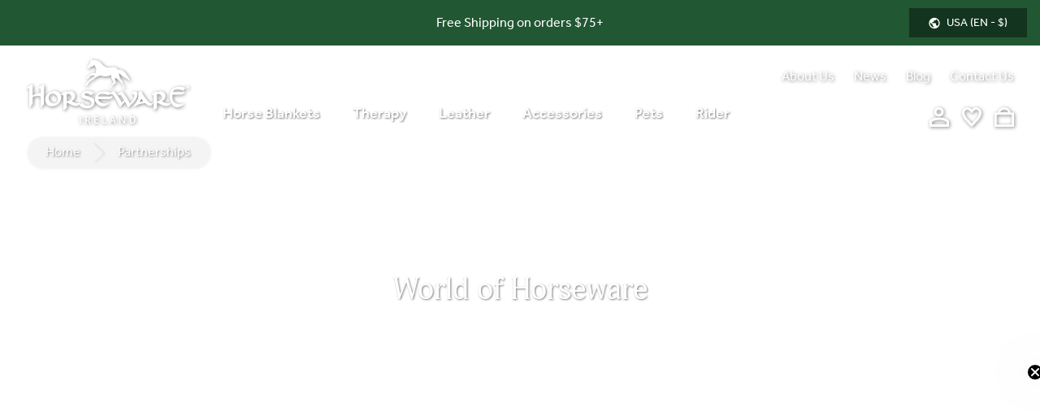

--- FILE ---
content_type: text/html;charset=utf-8
request_url: https://www.horseware.com/en-us/partnerships
body_size: 195589
content:
<!DOCTYPE html><html  color-scheme="light" data-theme="light" class="light" dir="ltr" lang="en-US" data-capo=""><head><meta charset="utf-8">
<meta name="viewport" content="width=device-width, initial-scale=1">
<style id="nuxt-ui-colors">:root {
--color-primary-50: 240 253 244;
--color-primary-100: 220 252 231;
--color-primary-200: 187 247 208;
--color-primary-300: 134 239 172;
--color-primary-400: 74 222 128;
--color-primary-500: 34 197 94;
--color-primary-600: 22 163 74;
--color-primary-700: 21 128 61;
--color-primary-800: 22 101 52;
--color-primary-900: 1 38 19;
--color-primary-950: 5 46 22;
--color-primary-lighter: 121 154 132;
--color-primary-light: 77 120 90;
--color-primary-DEFAULT: 33 87 50;
--color-primary-dark: 26 69 40;
--color-primary-darker: 19 52 30;
--color-primary-DEFAULT: var(--color-primary-500);

--color-gray-50: 250 250 250;
--color-gray-100: 244 244 245;
--color-gray-200: 228 228 231;
--color-gray-300: 212 212 216;
--color-gray-400: 161 161 170;
--color-gray-500: 113 113 122;
--color-gray-600: 82 82 91;
--color-gray-700: 63 63 70;
--color-gray-800: 39 39 42;
--color-gray-900: 24 24 27;
--color-gray-950: 9 9 11;
}

.dark {
  --color-primary-DEFAULT: var(--color-primary-400);
}
</style>
<title>Hero Partner Riders - Horseware Ireland ®</title>
<link rel="preconnect" href="https://assets-us-01.kc-usercontent.com">
<link rel="preconnect" href="https://p.typekit.net">
<link rel="preconnect" href="https://use.typekit.net">
<style>@import"https://use.typekit.net/gkw4uwq.css";@import"https://use.typekit.net/rvv8fcg.css";@font-face{font-family:englandSignature;src:url(/_nuxt/EnglandSignature.CQN03SCk.ttf)}@font-face{font-family:centuryGothic;font-style:normal;font-weight:400;src:url(/_nuxt/centurygothic.BOrGIO_o.ttf)}@font-face{font-family:centuryGothic;font-style:normal;font-weight:700;src:url(/_nuxt/centurygothic_bold.BbKWdxWh.ttf)}html{background-color:#fff!important;color:#000!important;scroll-behavior:smooth}@media (prefers-color-scheme:dark){html{background-color:#fff!important;color:#000!important}}h1{font-size:1.875rem;font-weight:700;line-height:2.25rem;text-transform:uppercase}@media (min-width:1024px){h1{font-size:3.75rem;font-weight:400;line-height:1}}input[type=checkbox]{border-width:1px;cursor:pointer;height:1.25rem;width:1.25rem;--tw-border-opacity:1;-webkit-appearance:none;-moz-appearance:none;appearance:none;border-color:rgb(113 113 122/var(--tw-border-opacity,1));display:inline-grid;font:inherit;margin:0;place-content:center;transform:translateY(-.075em)}input[type=checkbox]:before{--tw-bg-opacity:1;--tw-text-opacity:1;color:rgb(255 255 255/var(--tw-text-opacity,1));--tw-shadow-color:#215732;--tw-shadow:var(--tw-shadow-colored);box-shadow:inset 1em 1em;clip-path:polygon(14% 44%,0 65%,50% 100%,100% 16%,80% 0,43% 62%);content:"";height:.65em;transform:scale(0);transform-origin:bottom left;transition:transform .12s ease-in-out;width:.65em}input[type=checkbox]:before,input[type=checkbox]:checked{background-color:rgb(33 87 50/var(--tw-bg-opacity,1))}input[type=checkbox]:checked{--tw-border-opacity:1;border-color:rgb(33 87 50/var(--tw-border-opacity,1));--tw-bg-opacity:1}input[type=checkbox]:checked:before{transform:scale(1)}input[type=checkbox]:focus{--tw-text-opacity:1;color:rgb(33 87 50/var(--tw-text-opacity,1));outline:max(2px,.15em) solid currentColor;outline-offset:max(2px,.15em)}input[type=checkbox]:disabled{--tw-bg-opacity:1;background-color:rgb(228 228 231/var(--tw-bg-opacity,1));--tw-text-opacity:1;color:rgb(228 228 231/var(--tw-text-opacity,1));cursor:not-allowed}hr{border-radius:.25rem;border-top-width:4px;margin:5rem auto;width:83.333333%;--tw-border-opacity:1;border-color:rgb(244 244 245/var(--tw-border-opacity,1))}@media (min-width:768px){hr{width:66.666667%}}hr{max-width:calc(100vw - 30px)}.lighten{background-blend-mode:lighten;background-color:#fff9}@media (hover:hover){button:hover{filter:brightness(90%)}}.zoom-effect img{transition:all .5s ease-in-out}.zoom-effect:hover img{transform:scale(1.1)}.link-underline{display:inline-block;position:relative}.link-underline:after{border-bottom:2px solid #ba0c2f;bottom:0;content:"";display:block;position:relative;transform:scaleX(0);transform-origin:0 50%;transition:transform .25s ease-in-out;width:100%}.link-underline:hover{text-decoration:none}.link-underline:hover:after{transform:scaleX(1);transform-origin:0 50%}.link-underline-menu-option:after{border-bottom-width:2px}.header-underline span{display:inline-block;position:relative;transition:background-color .3s}.header-underline span:after{background-color:#ba0c2f;border-radius:0;bottom:-2px;content:"";height:3px;left:50%;opacity:0;position:absolute;transform:translate(-50%);transition:all .3s;width:100%}.header-underline .nav-item-active,.header-underline:hover{color:#014d26}.header-underline .nav-item-active:after,.header-underline:hover span:after{opacity:1}svg>path{transition-duration:.7s;transition-property:color,background-color,border-color,text-decoration-color,fill,stroke;transition-timing-function:cubic-bezier(.4,0,.2,1)}</style>
<style>:root{--vc-clr-primary:#000;--vc-clr-secondary:#090f207f;--vc-clr-white:#fff;--vc-icn-width:1.2em;--vc-nav-width:30px;--vc-nav-height:30px;--vc-nav-border-radius:0;--vc-nav-color:var(--vc-clr-primary);--vc-nav-color-hover:var(--vc-clr-secondary);--vc-nav-background:transparent;--vc-pgn-width:12px;--vc-pgn-height:4px;--vc-pgn-margin:4px;--vc-pgn-border-radius:0;--vc-pgn-background-color:var(--vc-clr-secondary);--vc-pgn-active-color:var(--vc-clr-primary)}.carousel{box-sizing:border-box;overscroll-behavior:none;position:relative;text-align:center;touch-action:pan-y}.carousel.is-dragging{touch-action:none}.carousel *{box-sizing:border-box}.carousel__track{display:flex;padding:0!important;position:relative}.carousel__viewport{overflow:hidden}.carousel__sr-only{height:1px;margin:-1px;overflow:hidden;padding:0;position:absolute;width:1px;clip:rect(0,0,0,0);border:0}.carousel__icon{height:var(--vc-icn-width);width:var(--vc-icn-width);fill:currentColor}.carousel__next,.carousel__prev{align-items:center;background:var(--vc-nav-background);border:0;border-radius:var(--vc-nav-border-radius);box-sizing:content-box;color:var(--vc-nav-color);cursor:pointer;display:flex;font-size:var(--vc-nav-height);height:var(--vc-nav-height);justify-content:center;margin:0 10px;padding:0;position:absolute;text-align:center;top:50%;transform:translateY(-50%);width:var(--vc-nav-width)}.carousel__next--disabled,.carousel__prev--disabled{cursor:not-allowed;opacity:.5}.carousel__prev{left:0}.carousel__next{right:0}.carousel--rtl .carousel__prev{left:auto;right:0}.carousel--rtl .carousel__next{left:0;right:auto}@media (hover:hover){.carousel__next:hover,.carousel__prev:hover{color:var(--vc-nav-color-hover)}}.carousel__pagination{display:flex;justify-content:center;line-height:0;list-style:none;margin:10px 0 0;padding:0}.carousel__pagination-button{background:transparent;border:0;cursor:pointer;display:block;margin:0;padding:var(--vc-pgn-margin)}.carousel__pagination-button:after{background-color:var(--vc-pgn-background-color);border-radius:var(--vc-pgn-border-radius);content:"";display:block;height:var(--vc-pgn-height);width:var(--vc-pgn-width)}.carousel__pagination-button--active:after{background-color:var(--vc-pgn-active-color)}@media (hover:hover){.carousel__pagination-button:hover:after{background-color:var(--vc-pgn-active-color)}}.carousel__slide{align-items:center;display:flex;flex-shrink:0;justify-content:center;margin:0;position:relative;scroll-snap-stop:auto;transform:translateZ(0)}</style>
<style>*,:after,:before{--tw-border-spacing-x:0;--tw-border-spacing-y:0;--tw-translate-x:0;--tw-translate-y:0;--tw-rotate:0;--tw-skew-x:0;--tw-skew-y:0;--tw-scale-x:1;--tw-scale-y:1;--tw-pan-x: ;--tw-pan-y: ;--tw-pinch-zoom: ;--tw-scroll-snap-strictness:proximity;--tw-gradient-from-position: ;--tw-gradient-via-position: ;--tw-gradient-to-position: ;--tw-ordinal: ;--tw-slashed-zero: ;--tw-numeric-figure: ;--tw-numeric-spacing: ;--tw-numeric-fraction: ;--tw-ring-inset: ;--tw-ring-offset-width:0px;--tw-ring-offset-color:#fff;--tw-ring-color:rgba(59,130,246,.5);--tw-ring-offset-shadow:0 0 #0000;--tw-ring-shadow:0 0 #0000;--tw-shadow:0 0 #0000;--tw-shadow-colored:0 0 #0000;--tw-blur: ;--tw-brightness: ;--tw-contrast: ;--tw-grayscale: ;--tw-hue-rotate: ;--tw-invert: ;--tw-saturate: ;--tw-sepia: ;--tw-drop-shadow: ;--tw-backdrop-blur: ;--tw-backdrop-brightness: ;--tw-backdrop-contrast: ;--tw-backdrop-grayscale: ;--tw-backdrop-hue-rotate: ;--tw-backdrop-invert: ;--tw-backdrop-opacity: ;--tw-backdrop-saturate: ;--tw-backdrop-sepia: ;--tw-contain-size: ;--tw-contain-layout: ;--tw-contain-paint: ;--tw-contain-style: }::backdrop{--tw-border-spacing-x:0;--tw-border-spacing-y:0;--tw-translate-x:0;--tw-translate-y:0;--tw-rotate:0;--tw-skew-x:0;--tw-skew-y:0;--tw-scale-x:1;--tw-scale-y:1;--tw-pan-x: ;--tw-pan-y: ;--tw-pinch-zoom: ;--tw-scroll-snap-strictness:proximity;--tw-gradient-from-position: ;--tw-gradient-via-position: ;--tw-gradient-to-position: ;--tw-ordinal: ;--tw-slashed-zero: ;--tw-numeric-figure: ;--tw-numeric-spacing: ;--tw-numeric-fraction: ;--tw-ring-inset: ;--tw-ring-offset-width:0px;--tw-ring-offset-color:#fff;--tw-ring-color:rgba(59,130,246,.5);--tw-ring-offset-shadow:0 0 #0000;--tw-ring-shadow:0 0 #0000;--tw-shadow:0 0 #0000;--tw-shadow-colored:0 0 #0000;--tw-blur: ;--tw-brightness: ;--tw-contrast: ;--tw-grayscale: ;--tw-hue-rotate: ;--tw-invert: ;--tw-saturate: ;--tw-sepia: ;--tw-drop-shadow: ;--tw-backdrop-blur: ;--tw-backdrop-brightness: ;--tw-backdrop-contrast: ;--tw-backdrop-grayscale: ;--tw-backdrop-hue-rotate: ;--tw-backdrop-invert: ;--tw-backdrop-opacity: ;--tw-backdrop-saturate: ;--tw-backdrop-sepia: ;--tw-contain-size: ;--tw-contain-layout: ;--tw-contain-paint: ;--tw-contain-style: }/*! tailwindcss v3.4.17 | MIT License | https://tailwindcss.com*/*,:after,:before{border:0 solid #e4e4e7;box-sizing:border-box}:after,:before{--tw-content:""}:host,html{line-height:1.5;-webkit-text-size-adjust:100%;font-family:effra,sans-serif;font-feature-settings:normal;font-variation-settings:normal;-moz-tab-size:4;-o-tab-size:4;tab-size:4;-webkit-tap-highlight-color:transparent}body{line-height:inherit;margin:0}hr{border-top-width:1px;color:inherit;height:0}abbr:where([title]){-webkit-text-decoration:underline dotted;text-decoration:underline dotted}h1,h2,h3,h4,h5,h6{font-size:inherit;font-weight:inherit}a{color:inherit;text-decoration:inherit}b,strong{font-weight:bolder}code,kbd,pre,samp{font-family:ui-monospace,SFMono-Regular,Menlo,Monaco,Consolas,Liberation Mono,Courier New,monospace;font-feature-settings:normal;font-size:1em;font-variation-settings:normal}small{font-size:80%}sub,sup{font-size:75%;line-height:0;position:relative;vertical-align:baseline}sub{bottom:-.25em}sup{top:-.5em}table{border-collapse:collapse;border-color:inherit;text-indent:0}button,input,optgroup,select,textarea{color:inherit;font-family:inherit;font-feature-settings:inherit;font-size:100%;font-variation-settings:inherit;font-weight:inherit;letter-spacing:inherit;line-height:inherit;margin:0;padding:0}button,select{text-transform:none}button,input:where([type=button]),input:where([type=reset]),input:where([type=submit]){-webkit-appearance:button;background-color:transparent;background-image:none}:-moz-focusring{outline:auto}:-moz-ui-invalid{box-shadow:none}progress{vertical-align:baseline}::-webkit-inner-spin-button,::-webkit-outer-spin-button{height:auto}[type=search]{-webkit-appearance:textfield;outline-offset:-2px}::-webkit-search-decoration{-webkit-appearance:none}::-webkit-file-upload-button{-webkit-appearance:button;font:inherit}summary{display:list-item}blockquote,dd,dl,figure,h1,h2,h3,h4,h5,h6,hr,p,pre{margin:0}fieldset{margin:0}fieldset,legend{padding:0}menu,ol,ul{list-style:none;margin:0;padding:0}dialog{padding:0}textarea{resize:vertical}input::-moz-placeholder,textarea::-moz-placeholder{color:#a1a1aa;opacity:1}input::placeholder,textarea::placeholder{color:#a1a1aa;opacity:1}[role=button],button{cursor:pointer}:disabled{cursor:default}audio,canvas,embed,iframe,img,object,svg,video{display:block;vertical-align:middle}img,video{height:auto;max-width:100%}[hidden]:where(:not([hidden=until-found])){display:none}[multiple],[type=checkbox],[type=date],[type=datetime-local],[type=email],[type=month],[type=number],[type=password],[type=radio],[type=search],[type=tel],[type=text],[type=time],[type=url],[type=week],select,textarea{-webkit-appearance:none;-moz-appearance:none;appearance:none;font-size:var(--vf-font-size);letter-spacing:var(--vf-letter-spacing);line-height:var(--vf-line-height)}[multiple]:focus,[type=checkbox]:focus,[type=date]:focus,[type=datetime-local]:focus,[type=email]:focus,[type=month]:focus,[type=number]:focus,[type=password]:focus,[type=radio]:focus,[type=search]:focus,[type=tel]:focus,[type=text]:focus,[type=time]:focus,[type=url]:focus,[type=week]:focus,select:focus,textarea:focus{outline:none}[multiple]::-webkit-search-cancel-button,[multiple]::-webkit-search-decoration,[type=checkbox]::-webkit-search-cancel-button,[type=checkbox]::-webkit-search-decoration,[type=date]::-webkit-search-cancel-button,[type=date]::-webkit-search-decoration,[type=datetime-local]::-webkit-search-cancel-button,[type=datetime-local]::-webkit-search-decoration,[type=email]::-webkit-search-cancel-button,[type=email]::-webkit-search-decoration,[type=month]::-webkit-search-cancel-button,[type=month]::-webkit-search-decoration,[type=number]::-webkit-search-cancel-button,[type=number]::-webkit-search-decoration,[type=password]::-webkit-search-cancel-button,[type=password]::-webkit-search-decoration,[type=radio]::-webkit-search-cancel-button,[type=radio]::-webkit-search-decoration,[type=search]::-webkit-search-cancel-button,[type=search]::-webkit-search-decoration,[type=tel]::-webkit-search-cancel-button,[type=tel]::-webkit-search-decoration,[type=text]::-webkit-search-cancel-button,[type=text]::-webkit-search-decoration,[type=time]::-webkit-search-cancel-button,[type=time]::-webkit-search-decoration,[type=url]::-webkit-search-cancel-button,[type=url]::-webkit-search-decoration,[type=week]::-webkit-search-cancel-button,[type=week]::-webkit-search-decoration,select::-webkit-search-cancel-button,select::-webkit-search-decoration,textarea::-webkit-search-cancel-button,textarea::-webkit-search-decoration{-webkit-appearance:none}[multiple]::-webkit-search-results-button,[multiple]::-webkit-search-results-decoration,[type=checkbox]::-webkit-search-results-button,[type=checkbox]::-webkit-search-results-decoration,[type=date]::-webkit-search-results-button,[type=date]::-webkit-search-results-decoration,[type=datetime-local]::-webkit-search-results-button,[type=datetime-local]::-webkit-search-results-decoration,[type=email]::-webkit-search-results-button,[type=email]::-webkit-search-results-decoration,[type=month]::-webkit-search-results-button,[type=month]::-webkit-search-results-decoration,[type=number]::-webkit-search-results-button,[type=number]::-webkit-search-results-decoration,[type=password]::-webkit-search-results-button,[type=password]::-webkit-search-results-decoration,[type=radio]::-webkit-search-results-button,[type=radio]::-webkit-search-results-decoration,[type=search]::-webkit-search-results-button,[type=search]::-webkit-search-results-decoration,[type=tel]::-webkit-search-results-button,[type=tel]::-webkit-search-results-decoration,[type=text]::-webkit-search-results-button,[type=text]::-webkit-search-results-decoration,[type=time]::-webkit-search-results-button,[type=time]::-webkit-search-results-decoration,[type=url]::-webkit-search-results-button,[type=url]::-webkit-search-results-decoration,[type=week]::-webkit-search-results-button,[type=week]::-webkit-search-results-decoration,select::-webkit-search-results-button,select::-webkit-search-results-decoration,textarea::-webkit-search-results-button,textarea::-webkit-search-results-decoration{-webkit-appearance:none}input::-moz-placeholder,textarea::-moz-placeholder{color:var(--vf-color-placeholder)}input::placeholder,textarea::placeholder{color:var(--vf-color-placeholder)}[multiple]{background-image:none;background-position:0 0;background-repeat:unset;background-size:initial;-webkit-print-color-adjust:unset;print-color-adjust:unset}*,:after,:before,:root{--vf-primary:#07bf9b;--vf-primary-darker:#06ac8b;--vf-danger:#ef4444;--vf-danger-lighter:#fee2e2;--vf-success:#22c55e;--vf-success-lighter:#dcfce7;--vf-ring-color:#07bf9b66;--vf-ring-width:2px;--vf-link-color:var(--vf-primary);--vf-link-decoration:none;--vf-gray-50:#fafafa;--vf-gray-100:#f4f4f5;--vf-gray-200:#e4e4e7;--vf-gray-300:#d4d4d8;--vf-gray-400:#a1a1aa;--vf-gray-500:#71717a;--vf-gray-600:#52525b;--vf-gray-700:#3f3f46;--vf-gray-800:#27272a;--vf-gray-900:#18181b;--vf-dark-50:#efefef;--vf-dark-100:#dcdcdc;--vf-dark-200:#bdbdbd;--vf-dark-300:#a0a0a0;--vf-dark-400:#848484;--vf-dark-500:#737373;--vf-dark-600:#393939;--vf-dark-700:#323232;--vf-dark-800:#262626;--vf-dark-900:#191919;--vf-font-size:1rem;--vf-font-size-sm:.875rem;--vf-font-size-lg:1rem;--vf-font-size-small:.875rem;--vf-font-size-small-sm:.8125rem;--vf-font-size-small-lg:.875rem;--vf-font-size-h1:2.125rem;--vf-font-size-h1-sm:2.125rem;--vf-font-size-h1-lg:2.125rem;--vf-font-size-h2:1.875rem;--vf-font-size-h2-sm:1.875rem;--vf-font-size-h2-lg:1.875rem;--vf-font-size-h3:1.5rem;--vf-font-size-h3-sm:1.5rem;--vf-font-size-h3-lg:1.5rem;--vf-font-size-h4:1.25rem;--vf-font-size-h4-sm:1.25rem;--vf-font-size-h4-lg:1.25rem;--vf-font-size-h1-mobile:1.5rem;--vf-font-size-h1-mobile-sm:1.5rem;--vf-font-size-h1-mobile-lg:1.5rem;--vf-font-size-h2-mobile:1.25rem;--vf-font-size-h2-mobile-sm:1.25rem;--vf-font-size-h2-mobile-lg:1.25rem;--vf-font-size-h3-mobile:1.125rem;--vf-font-size-h3-mobile-sm:1.125rem;--vf-font-size-h3-mobile-lg:1.125rem;--vf-font-size-h4-mobile:1rem;--vf-font-size-h4-mobile-sm:1rem;--vf-font-size-h4-mobile-lg:1rem;--vf-line-height:1.5rem;--vf-line-height-sm:1.25rem;--vf-line-height-lg:1.5rem;--vf-line-height-small:1.25rem;--vf-line-height-small-sm:1.125rem;--vf-line-height-small-lg:1.25rem;--vf-line-height-headings:1.2;--vf-line-height-headings-sm:1.2;--vf-line-height-headings-lg:1.2;--vf-line-height-blockquote:1.5rem;--vf-line-height-blockquote-sm:1.25rem;--vf-line-height-blockquote-lg:1.5rem;--vf-letter-spacing:0;--vf-letter-spacing-sm:0;--vf-letter-spacing-lg:0;--vf-letter-spacing-small:0;--vf-letter-spacing-small-sm:0;--vf-letter-spacing-small-lg:0;--vf-letter-spacing-headings:0;--vf-letter-spacing-headings-sm:0;--vf-letter-spacing-headings-lg:0;--vf-letter-spacing-blockquote:0;--vf-letter-spacing-blockquote-sm:0;--vf-letter-spacing-blockquote-lg:0;--vf-gutter:1rem;--vf-gutter-sm:.5rem;--vf-gutter-lg:1rem;--vf-min-height-input:2.375rem;--vf-min-height-input-sm:2.125rem;--vf-min-height-input-lg:2.875rem;--vf-py-input:.375rem;--vf-py-input-sm:.375rem;--vf-py-input-lg:.625rem;--vf-px-input:.75rem;--vf-px-input-sm:.5rem;--vf-px-input-lg:.875rem;--vf-py-btn:.375rem;--vf-py-btn-sm:.375rem;--vf-py-btn-lg:.625rem;--vf-px-btn:.875rem;--vf-px-btn-sm:.75rem;--vf-px-btn-lg:1.25rem;--vf-py-btn-small:.25rem;--vf-py-btn-small-sm:.25rem;--vf-py-btn-small-lg:.375rem;--vf-px-btn-small:.625rem;--vf-px-btn-small-sm:.625rem;--vf-px-btn-small-lg:.75rem;--vf-py-group-tabs:var(--vf-py-input);--vf-py-group-tabs-sm:var(--vf-py-input-sm);--vf-py-group-tabs-lg:var(--vf-py-input-lg);--vf-px-group-tabs:var(--vf-px-input);--vf-px-group-tabs-sm:var(--vf-px-input-sm);--vf-px-group-tabs-lg:var(--vf-px-input-lg);--vf-py-group-blocks:.75rem;--vf-py-group-blocks-sm:.625rem;--vf-py-group-blocks-lg:.875rem;--vf-px-group-blocks:1rem;--vf-px-group-blocks-sm:1rem;--vf-px-group-blocks-lg:1rem;--vf-py-tag:0px;--vf-py-tag-sm:var(--vf-py-tag);--vf-py-tag-lg:var(--vf-py-tag);--vf-px-tag:.4375rem;--vf-px-tag-sm:var(--vf-px-tag);--vf-px-tag-lg:var(--vf-px-tag);--vf-py-slider-tooltip:.125rem;--vf-py-slider-tooltip-sm:.0625rem;--vf-py-slider-tooltip-lg:.1875rem;--vf-px-slider-tooltip:.375rem;--vf-px-slider-tooltip-sm:.3125rem;--vf-px-slider-tooltip-lg:.5rem;--vf-py-blockquote:.25rem;--vf-py-blockquote-sm:.25rem;--vf-py-blockquote-lg:.25rem;--vf-px-blockquote:.75rem;--vf-px-blockquote-sm:.75rem;--vf-px-blockquote-lg:.75rem;--vf-py-hr:.25rem;--vf-space-addon:0px;--vf-space-addon-sm:var(--vf-space-addon);--vf-space-addon-lg:var(--vf-space-addon);--vf-space-checkbox:.375rem;--vf-space-checkbox-sm:var(--vf-space-checkbox);--vf-space-checkbox-lg:var(--vf-space-checkbox);--vf-space-tags:.1875rem;--vf-space-tags-sm:var(--vf-space-tags);--vf-space-tags-lg:var(--vf-space-tags);--vf-space-static-tag-1:1rem;--vf-space-static-tag-2:2rem;--vf-space-static-tag-3:3rem;--vf-floating-top:0px;--vf-floating-top-sm:0px;--vf-floating-top-lg:.6875rem;--vf-bg-input:#fff;--vf-bg-input-hover:var(--vf-bg-input);--vf-bg-input-focus:var(--vf-bg-input);--vf-bg-input-danger:var(--vf-bg-input);--vf-bg-input-success:var(--vf-bg-input);--vf-bg-checkbox:var(--vf-bg-input);--vf-bg-checkbox-hover:var(--vf-bg-checkbox);--vf-bg-checkbox-focus:var(--vf-bg-checkbox);--vf-bg-checkbox-danger:var(--vf-bg-checkbox);--vf-bg-checkbox-success:var(--vf-bg-checkbox);--vf-bg-disabled:var(--vf-gray-200);--vf-bg-selected:var(--vf-gray-100);--vf-bg-passive:var(--vf-gray-300);--vf-bg-icon:var(--vf-gray-500);--vf-bg-danger:var(--vf-danger-lighter);--vf-bg-success:var(--vf-success-lighter);--vf-bg-tag:var(--vf-primary);--vf-bg-slider-handle:var(--vf-primary);--vf-bg-toggle-handle:#fff;--vf-bg-date-head:var(--vf-gray-100);--vf-bg-addon:transparent;--vf-bg-btn:var(--vf-primary);--vf-bg-btn-danger:var(--vf-danger);--vf-bg-btn-secondary:var(--vf-gray-200);--vf-bg-table-header:var(--vf-gray-100);--vf-color-input:var(--vf-gray-800);--vf-color-input-hover:var(--vf-color-input);--vf-color-input-focus:var(--vf-color-input);--vf-color-input-danger:var(--vf-color-input);--vf-color-input-success:var(--vf-color-input);--vf-color-disabled:var(--vf-gray-400);--vf-color-placeholder:var(--vf-gray-300);--vf-color-passive:var(--vf-gray-700);--vf-color-muted:var(--vf-gray-500);--vf-color-floating:var(--vf-color-muted);--vf-color-floating-focus:var(--vf-color-floating);--vf-color-floating-success:var(--vf-color-floating);--vf-color-floating-danger:var(--vf-color-floating);--vf-color-on-primary:#fff;--vf-color-danger:var(--vf-danger);--vf-color-success:var(--vf-success);--vf-color-tag:var(--vf-color-on-primary);--vf-color-addon:inherit;--vf-color-date-head:var(--vf-gray-700);--vf-color-btn:var(--vf-color-on-primary);--vf-color-btn-danger:#fff;--vf-color-btn-secondary:var(--vf-gray-700);--vf-color-table-header:inherit;--vf-border-color-input:var(--vf-gray-300);--vf-border-color-input-hover:var(--vf-border-color-input);--vf-border-color-input-focus:var(--vf-primary);--vf-border-color-input-danger:var(--vf-border-color-input);--vf-border-color-input-success:var(--vf-border-color-input);--vf-border-color-checkbox:var(--vf-border-color-input);--vf-border-color-checkbox-hover:var(--vf-border-color-checkbox);--vf-border-color-checkbox-focus:var(--vf-primary);--vf-border-color-checkbox-danger:var(--vf-border-color-checkbox);--vf-border-color-checkbox-success:var(--vf-border-color-checkbox);--vf-border-color-checked:var(--vf-primary);--vf-border-color-passive:var(--vf-gray-300);--vf-border-color-slider-tooltip:var(--vf-primary);--vf-border-color-tag:var(--vf-primary);--vf-border-color-btn:var(--vf-primary);--vf-border-color-btn-danger:var(--vf-danger);--vf-border-color-btn-secondary:var(--vf-gray-200);--vf-border-color-blockquote:var(--vf-gray-300);--vf-border-color-hr:var(--vf-gray-300);--vf-border-color-signature-hr:var(--vf-gray-300);--vf-border-color-table:var(--vf-gray-300);--vf-border-width-input-t:1px;--vf-border-width-input-r:1px;--vf-border-width-input-b:1px;--vf-border-width-input-l:1px;--vf-border-width-radio-t:var(--vf-border-width-input-t);--vf-border-width-radio-r:var(--vf-border-width-input-r);--vf-border-width-radio-b:var(--vf-border-width-input-b);--vf-border-width-radio-l:var(--vf-border-width-input-l);--vf-border-width-checkbox-t:var(--vf-border-width-input-t);--vf-border-width-checkbox-r:var(--vf-border-width-input-r);--vf-border-width-checkbox-b:var(--vf-border-width-input-b);--vf-border-width-checkbox-l:var(--vf-border-width-input-l);--vf-border-width-dropdown:var(--vf-border-width-input-t) var(--vf-border-width-input-r) var(--vf-border-width-input-b) var(--vf-border-width-input-l);--vf-border-width-btn:var(--vf-border-width-input-t) var(--vf-border-width-input-r) var(--vf-border-width-input-b) var(--vf-border-width-input-l);--vf-border-width-toggle:.125rem;--vf-border-width-tag:1px;--vf-border-width-blockquote:3px;--vf-border-width-table:1px;--vf-shadow-input:0px 0px 0px 0px transparent;--vf-shadow-input-hover:var(--vf-shadow-input);--vf-shadow-input-focus:var(--vf-shadow-input);--vf-shadow-handles:0px 0px 0px 0px transparent;--vf-shadow-handles-hover:var(--vf-shadow-input-hover);--vf-shadow-handles-focus:var(--vf-shadow-input-focus);--vf-shadow-btn:var(--vf-shadow-input);--vf-shadow-dropdown:var(--vf-shadow-input);--vf-radius-input:.25rem;--vf-radius-input-sm:var(--vf-radius-input);--vf-radius-input-lg:var(--vf-radius-input);--vf-radius-btn:var(--vf-radius-input);--vf-radius-btn-sm:var(--vf-radius-input-sm);--vf-radius-btn-lg:var(--vf-radius-input);--vf-radius-small:var(--vf-radius-input);--vf-radius-small-sm:var(--vf-radius-input-sm);--vf-radius-small-lg:var(--vf-radius-input);--vf-radius-large:var(--vf-radius-input);--vf-radius-large-sm:var(--vf-radius-input-sm);--vf-radius-large-lg:var(--vf-radius-input);--vf-radius-tag:var(--vf-radius-input);--vf-radius-tag-sm:var(--vf-radius-input-sm);--vf-radius-tag-lg:var(--vf-radius-input);--vf-radius-checkbox:var(--vf-radius-input);--vf-radius-checkbox-sm:var(--vf-radius-input-sm);--vf-radius-checkbox-lg:var(--vf-radius-input);--vf-radius-slider:var(--vf-radius-input);--vf-radius-slider-sm:var(--vf-radius-input-sm);--vf-radius-slider-lg:var(--vf-radius-input);--vf-radius-image:var(--vf-radius-input);--vf-radius-image-sm:var(--vf-radius-input-sm);--vf-radius-image-lg:var(--vf-radius-input);--vf-radius-gallery:var(--vf-radius-input);--vf-radius-gallery-sm:var(--vf-radius-input-sm);--vf-radius-gallery-lg:var(--vf-radius-input);--vf-checkbox-size:1rem;--vf-checkbox-size-sm:.875rem;--vf-checkbox-size-lg:1rem;--vf-gallery-size:6rem;--vf-gallery-size-sm:5rem;--vf-gallery-size-lg:7rem;--vf-toggle-width:3rem;--vf-toggle-width-sm:2.75rem;--vf-toggle-width-lg:3rem;--vf-toggle-height:1.25rem;--vf-toggle-height-sm:1rem;--vf-toggle-height-lg:1.25rem;--vf-slider-height:.375rem;--vf-slider-height-sm:.3125rem;--vf-slider-height-lg:.5rem;--vf-slider-height-vertical:20rem;--vf-slider-height-vertical-sm:var(--vf-slider-height-vertical);--vf-slider-height-vertical-lg:var(--vf-slider-height-vertical);--vf-slider-handle-size:1rem;--vf-slider-handle-size-sm:.875rem;--vf-slider-handle-size-lg:1.25rem;--vf-slider-tooltip-distance:.5rem;--vf-slider-tooltip-distance-sm:.375rem;--vf-slider-tooltip-distance-lg:.5rem;--vf-slider-tooltip-arrow-size:.3125rem;--vf-slider-tooltip-arrow-size-sm:var(--vf-slider-tooltip-arrow-size);--vf-slider-tooltip-arrow-size-lg:var(--vf-slider-tooltip-arrow-size)}@media (prefers-color-scheme:dark){*,:after,:before,:root{--vf-danger:#ef4444;--vf-danger-lighter:#fee2e2;--vf-success:#22c55e;--vf-success-lighter:#dcfce7;--vf-bg-input:var(--vf-dark-800);--vf-bg-input-hover:var(--vf-bg-input);--vf-bg-input-focus:var(--vf-bg-input);--vf-bg-input-danger:var(--vf-bg-input);--vf-bg-input-success:var(--vf-bg-input);--vf-bg-checkbox:var(--vf-dark-700);--vf-bg-checkbox-hover:var(--vf-bg-checkbox);--vf-bg-checkbox-focus:var(--vf-bg-checkbox);--vf-bg-checkbox-danger:var(--vf-bg-checkbox);--vf-bg-checkbox-success:var(--vf-bg-checkbox);--vf-bg-disabled:var(--vf-dark-700);--vf-bg-selected:var(--vf-dark-700);--vf-bg-passive:var(--vf-dark-700);--vf-bg-icon:var(--vf-dark-400);--vf-bg-danger:var(--vf-danger-lighter);--vf-bg-success:var(--vf-success-lighter);--vf-bg-tag:var(--vf-primary);--vf-bg-slider-handle:var(--vf-primary);--vf-bg-toggle-handle:#fff;--vf-bg-date-head:var(--vf-dark-700);--vf-bg-addon:transparent;--vf-bg-btn:var(--vf-primary);--vf-bg-btn-danger:var(--vf-danger);--vf-bg-btn-secondary:var(--vf-dark-700);--vf-bg-table-header:var(--vf-dark-500);--vf-color-input:var(--vf-dark-100);--vf-color-input-hover:var(--vf-color-input);--vf-color-input-focus:var(--vf-color-input);--vf-color-input-danger:var(--vf-color-input);--vf-color-input-success:var(--vf-color-input);--vf-color-disabled:var(--vf-dark-500);--vf-color-placeholder:var(--vf-dark-500);--vf-color-passive:var(--vf-dark-900);--vf-color-muted:var(--vf-dark-500);--vf-color-floating:var(--vf-color-muted);--vf-color-floating-focus:var(--vf-color-floating);--vf-color-floating-success:var(--vf-color-floating);--vf-color-floating-danger:var(--vf-color-floating);--vf-color-on-primary:#fff;--vf-color-danger:var(--vf-danger);--vf-color-success:var(--vf-success);--vf-color-tag:var(--vf-color-on-primary);--vf-color-addon:initial;--vf-color-date-head:var(--vf-dark-200);--vf-color-btn:var(--vf-color-on-primary);--vf-color-btn-danger:#fff;--vf-color-btn-secondary:var(--vf-dark-300);--vf-color-table-header:inherit;--vf-border-color-input:var(--vf-dark-800);--vf-border-color-input-hover:var(--vf-border-color-input);--vf-border-color-input-focus:var(--vf-primary);--vf-border-color-input-danger:var(--vf-border-color-input);--vf-border-color-input-success:var(--vf-border-color-input);--vf-border-color-checkbox:var(--vf-border-color-input);--vf-border-color-checkbox-hover:var(--vf-border-color-checkbox);--vf-border-color-checkbox-focus:var(--vf-primary);--vf-border-color-checkbox-danger:var(--vf-border-color-checkbox);--vf-border-color-checkbox-success:var(--vf-border-color-checkbox);--vf-border-color-checked:var(--vf-primary);--vf-border-color-passive:var(--vf-dark-700);--vf-border-color-slider-tooltip:var(--vf-primary);--vf-border-color-tag:var(--vf-primary);--vf-border-color-btn:var(--vf-primary);--vf-border-color-btn-danger:var(--vf-danger);--vf-border-color-btn-secondary:var(--vf-dark-700);--vf-border-color-blockquote:var(--vf-dark-700);--vf-border-color-hr:var(--vf-dark-700);--vf-border-color-signature-hr:var(--vf-dark-500);--vf-border-color-table:var(--vf-dark-400);--vf-shadow-input:0px 0px 0px 0px transparent;--vf-shadow-input-hover:var(--vf-shadow-input);--vf-shadow-input-focus:var(--vf-shadow-input);--vf-shadow-handles:0px 0px 0px 0px transparent;--vf-shadow-handles-hover:var(--vf-shadow-input-hover);--vf-shadow-handles-focus:var(--vf-shadow-input-focus);--vf-shadow-btn:var(--vf-shadow-input);--vf-shadow-dropdown:var(--vf-shadow-input)}}:root{color-scheme:only light}*,:after,:before,:root{--vf-primary:#215732;--vf-primary-darker:#13341e;--vf-success:#4d785a;--vf-success-lighter:#799a84;--vf-danger:#ba0c2f;--vf-danger-lighter:#ff8ba3;--vf-color-success:#fff}.legal-typography .embed_video{padding:1rem;width:100%}@supports (aspect-ratio:1/1){.legal-typography .embed_video{aspect-ratio:16/9}}@supports not (aspect-ratio:1/1){.legal-typography .embed_video:before{content:"";float:left;padding-top:56.25%}.legal-typography .embed_video:after{clear:left;content:"";display:block}}.container{width:100%}@media (min-width:640px){.container{max-width:640px}}@media (min-width:768px){.container{max-width:768px}}@media (min-width:1024px){.container{max-width:1024px}}@media (min-width:1280px){.container{max-width:1280px}}@media (min-width:1536px){.container{max-width:1536px}}.tint{background-blend-mode:multiply;background-color:#00000080}.tint-half{background-blend-mode:multiply;background-color:#00000040}.tint-none{background-blend-mode:multiply;background-color:transparent}.pointer-events-none{pointer-events:none}.pointer-events-auto{pointer-events:auto}.visible{visibility:visible}.invisible{visibility:hidden}.static{position:static}.fixed{position:fixed}.absolute{position:absolute}.relative{position:relative}.sticky{position:sticky}.inset-0{top:0;right:0;bottom:0;left:0}.inset-x-0{left:0;right:0}.-bottom-24{bottom:-6rem}.-bottom-\[60px\]{bottom:-60px}.-bottom-px{bottom:-1px}.-left-12{left:-3rem}.-left-6{left:-1.5rem}.-left-\[5000px\]{left:-5000px}.-left-px{left:-1px}.-right-2{right:-.5rem}.-right-3{right:-.75rem}.-right-px{right:-1px}.-top-0\.5{top:-.125rem}.-top-1\.5{top:-.375rem}.-top-2{top:-.5rem}.-top-\[13px\]{top:-13px}.-top-\[5000px\]{top:-5000px}.bottom-0{bottom:0}.bottom-0\.5{bottom:.125rem}.bottom-1{bottom:.25rem}.bottom-1\/2{bottom:50%}.bottom-5{bottom:1.25rem}.bottom-8{bottom:2rem}.bottom-\[50\%\]{bottom:50%}.bottom-auto{bottom:auto}.left-0{left:0}.left-0\.5{left:.125rem}.left-1{left:.25rem}.left-1\/2{left:50%}.left-10{left:2.5rem}.left-3{left:.75rem}.left-5{left:1.25rem}.left-6{left:1.5rem}.left-9{left:2.25rem}.left-\[50\%\]{left:50%}.left-full{left:100%}.right-0{right:0}.right-0\.5{right:.125rem}.right-1{right:.25rem}.right-10{right:2.5rem}.right-3{right:.75rem}.right-4{right:1rem}.right-5{right:1.25rem}.right-6{right:1.5rem}.right-9{right:2.25rem}.right-\[4\%\]{right:4%}.right-full{right:100%}.top-0{top:0}.top-0\.5{top:.125rem}.top-1\/2{top:50%}.top-2{top:.5rem}.top-3{top:.75rem}.top-4{top:1rem}.top-6{top:1.5rem}.top-\[40\%\]{top:40%}.top-auto{top:auto}.top-px{top:1px}.-z-1,.-z-\[1\]{z-index:-1}.z-0{z-index:0}.z-1{z-index:1}.z-10{z-index:10}.z-1000{z-index:1000}.z-2{z-index:2}.z-50{z-index:50}.z-999{z-index:999}.z-\[1002\]{z-index:1002}.z-\[1\]{z-index:1}.z-\[20\]{z-index:20}.z-\[2\]{z-index:2}.z-\[3\]{z-index:3}.z-\[9999\]{z-index:9999}.z-auto{z-index:auto}.-order-1{order:-1}.order-1{order:1}.order-2{order:2}.order-first{order:-9999}.order-last{order:9999}.col-span-1{grid-column:span 1/span 1}.col-span-10{grid-column:span 10/span 10}.col-span-11{grid-column:span 11/span 11}.col-span-12{grid-column:span 12/span 12}.col-span-2{grid-column:span 2/span 2}.col-span-3{grid-column:span 3/span 3}.col-span-4{grid-column:span 4/span 4}.col-span-5{grid-column:span 5/span 5}.col-span-6{grid-column:span 6/span 6}.col-span-7{grid-column:span 7/span 7}.col-span-8{grid-column:span 8/span 8}.col-span-9{grid-column:span 9/span 9}.row-span-1{grid-row:span 1/span 1}.row-span-2{grid-row:span 2/span 2}.row-start-1{grid-row-start:1}.row-start-2{grid-row-start:2}.row-start-3{grid-row-start:3}.row-end-2{grid-row-end:2}.row-end-3{grid-row-end:3}.row-end-4{grid-row-end:4}.float-right{float:right}.float-left{float:left}.float-none{float:none}.m-0{margin:0}.m-2{margin:.5rem}.m-3{margin:.75rem}.m-4{margin:1rem}.m-6{margin:1.5rem}.m-8{margin:2rem}.m-auto{margin:auto}.mx-0{margin-left:0;margin-right:0}.mx-0\.5{margin-left:.125rem;margin-right:.125rem}.mx-1{margin-left:.25rem;margin-right:.25rem}.mx-2{margin-left:.5rem;margin-right:.5rem}.mx-3{margin-left:.75rem;margin-right:.75rem}.mx-4{margin-left:1rem;margin-right:1rem}.mx-6{margin-left:1.5rem;margin-right:1.5rem}.mx-auto{margin-left:auto;margin-right:auto}.my-0{margin-bottom:0;margin-top:0}.my-10{margin-bottom:2.5rem;margin-top:2.5rem}.my-12{margin-bottom:3rem;margin-top:3rem}.my-16{margin-bottom:4rem;margin-top:4rem}.my-2{margin-bottom:.5rem;margin-top:.5rem}.my-20{margin-bottom:5rem;margin-top:5rem}.my-3{margin-bottom:.75rem;margin-top:.75rem}.my-4{margin-bottom:1rem;margin-top:1rem}.my-40{margin-bottom:10rem;margin-top:10rem}.my-5{margin-bottom:1.25rem;margin-top:1.25rem}.my-6{margin-bottom:1.5rem;margin-top:1.5rem}.my-7{margin-bottom:1.75rem;margin-top:1.75rem}.my-8{margin-bottom:2rem;margin-top:2rem}.my-auto{margin-bottom:auto;margin-top:auto}.\!ml-0{margin-left:0!important}.\!mr-0{margin-right:0!important}.\!mt-0{margin-top:0!important}.-mt-0\.5{margin-top:-.125rem}.-mt-10{margin-top:-2.5rem}.-mt-8{margin-top:-2rem}.-mt-px{margin-top:-1px}.mb-0{margin-bottom:0}.mb-1{margin-bottom:.25rem}.mb-10{margin-bottom:2.5rem}.mb-11{margin-bottom:2.75rem}.mb-12{margin-bottom:3rem}.mb-14{margin-bottom:3.5rem}.mb-2{margin-bottom:.5rem}.mb-2\.5{margin-bottom:.625rem}.mb-20{margin-bottom:5rem}.mb-24{margin-bottom:6rem}.mb-3{margin-bottom:.75rem}.mb-32{margin-bottom:8rem}.mb-4{margin-bottom:1rem}.mb-40{margin-bottom:10rem}.mb-5{margin-bottom:1.25rem}.mb-6{margin-bottom:1.5rem}.mb-7{margin-bottom:1.75rem}.mb-8{margin-bottom:2rem}.mb-px{margin-bottom:1px}.ml-0{margin-left:0}.ml-1{margin-left:.25rem}.ml-1\.5{margin-left:.375rem}.ml-10{margin-left:2.5rem}.ml-2{margin-left:.5rem}.ml-2\.5{margin-left:.625rem}.ml-3{margin-left:.75rem}.ml-4{margin-left:1rem}.ml-5{margin-left:1.25rem}.ml-\[-2000px\]{margin-left:-2000px}.ml-auto{margin-left:auto}.ml-px{margin-left:1px}.mr-0{margin-right:0}.mr-2{margin-right:.5rem}.mr-3{margin-right:.75rem}.mr-4{margin-right:1rem}.mr-5{margin-right:1.25rem}.mr-\[10px\]{margin-right:10px}.mr-auto{margin-right:auto}.mr-px{margin-right:1px}.mt-0{margin-top:0}.mt-0\.5{margin-top:.125rem}.mt-1{margin-top:.25rem}.mt-10{margin-top:2.5rem}.mt-12{margin-top:3rem}.mt-2{margin-top:.5rem}.mt-20{margin-top:5rem}.mt-3{margin-top:.75rem}.mt-32{margin-top:8rem}.mt-4{margin-top:1rem}.mt-6{margin-top:1.5rem}.mt-\[2px\]{margin-top:2px}.mt-px{margin-top:1px}.box-border{box-sizing:border-box}.box-content{box-sizing:content-box}.\!block{display:block!important}.block{display:block}.inline-block{display:inline-block}.inline{display:inline}.flex{display:flex}.inline-flex{display:inline-flex}.table{display:table}.grid{display:grid}.inline-grid{display:inline-grid}.contents{display:contents}.hidden{display:none}.h-0\.75{height:.1875rem}.h-1\/2{height:50%}.h-10{height:2.5rem}.h-11{height:2.75rem}.h-12{height:3rem}.h-14{height:3.5rem}.h-16{height:4rem}.h-2{height:.5rem}.h-20{height:5rem}.h-3{height:.75rem}.h-3\.5{height:.875rem}.h-32{height:8rem}.h-4{height:1rem}.h-5{height:1.25rem}.h-6{height:1.5rem}.h-60{height:15rem}.h-64{height:16rem}.h-7{height:1.75rem}.h-8{height:2rem}.h-9{height:2.25rem}.h-\[10000px\]{height:10000px}.h-\[100px\]{height:100px}.h-\[100vh\]{height:100vh}.h-\[100vw\]{height:100vw}.h-\[16px\]{height:16px}.h-\[170vw\]{height:170vw}.h-\[1px\]{height:1px}.h-\[200vh\]{height:200vh}.h-\[26px\]{height:26px}.h-\[28px\]{height:28px}.h-\[30px\]{height:30px}.h-\[3px\]{height:3px}.h-\[400px\]{height:400px}.h-\[50px\]{height:50px}.h-\[56vw\]{height:56vw}.h-\[75vw\]{height:75vw}.h-\[8\.5rem\]{height:8.5rem}.h-\[8px\]{height:8px}.h-\[90vh\]{height:90vh}.h-auto{height:auto}.h-fit{height:-moz-fit-content;height:fit-content}.h-full{height:100%}.h-px{height:1px}.h-screen{height:100vh}.max-h-24{max-height:6rem}.max-h-60{max-height:15rem}.max-h-\[100vh\]{max-height:100vh}.max-h-\[120px\]{max-height:120px}.max-h-\[170vw\]{max-height:170vw}.max-h-\[200vh\]{max-height:200vh}.max-h-\[250px\]{max-height:250px}.max-h-\[60vh\]{max-height:60vh}.max-h-\[70vh\]{max-height:70vh}.max-h-\[80vh\]{max-height:80vh}.max-h-\[90vh\]{max-height:90vh}.max-h-\[calc\(100vh-2rem\)\]{max-height:calc(100vh - 2rem)}.max-h-full{max-height:100%}.max-h-screen{max-height:100vh}.min-h-\[100vh\]{min-height:100vh}.min-h-\[100vw\]{min-height:100vw}.min-h-\[120px\]{min-height:120px}.min-h-\[170vw\]{min-height:170vw}.min-h-\[1rem\]{min-height:1rem}.min-h-\[200vh\]{min-height:200vh}.min-h-\[30vw\]{min-height:30vw}.min-h-\[50vh\]{min-height:50vh}.min-h-\[90vh\]{min-height:90vh}.min-h-fit{min-height:-moz-fit-content;min-height:fit-content}.min-h-full{min-height:100%}.min-h-screen{min-height:100vh}.w-0{width:0}.w-1\/12{width:8.333333%}.w-1\/2{width:50%}.w-1\/3{width:33.333333%}.w-1\/5{width:20%}.w-10{width:2.5rem}.w-10\/12{width:83.333333%}.w-11\/12{width:91.666667%}.w-12{width:3rem}.w-16{width:4rem}.w-2\.5{width:.625rem}.w-2\/12{width:16.666667%}.w-2\/3{width:66.666667%}.w-20{width:5rem}.w-24{width:6rem}.w-3{width:.75rem}.w-3\.5{width:.875rem}.w-32{width:8rem}.w-4{width:1rem}.w-5{width:1.25rem}.w-52{width:13rem}.w-56{width:14rem}.w-6{width:1.5rem}.w-7{width:1.75rem}.w-8{width:2rem}.w-8\/12{width:66.666667%}.w-9{width:2.25rem}.w-96{width:24rem}.w-\[10000px\]{width:10000px}.w-\[100px\]{width:100px}.w-\[110px\]{width:110px}.w-\[24px\]{width:24px}.w-\[250px\]{width:250px}.w-\[30px\]{width:30px}.w-\[32rem\]{width:32rem}.w-\[40px\]{width:40px}.w-\[50px\]{width:50px}.w-\[80\%\]{width:80%}.w-\[80vw\]{width:80vw}.w-\[90vw\]{width:90vw}.w-auto{width:auto}.w-fit{width:-moz-fit-content;width:fit-content}.w-full{width:100%}.w-max{width:-moz-max-content;width:max-content}.w-min{width:-moz-min-content;width:min-content}.w-screen{width:100vw}.min-w-0{min-width:0}.min-w-5{min-width:1.25rem}.min-w-\[100px\]{min-width:100px}.min-w-\[120px\]{min-width:120px}.min-w-\[200px\]{min-width:200px}.min-w-\[250px\]{min-width:250px}.min-w-\[400px\]{min-width:400px}.min-w-fit{min-width:-moz-fit-content;min-width:fit-content}.min-w-full{min-width:100%}.min-w-max{min-width:-moz-max-content;min-width:max-content}.min-w-min{min-width:-moz-min-content;min-width:min-content}.max-w-48{max-width:12rem}.max-w-9{max-width:2.25rem}.max-w-\[100px\]{max-width:100px}.max-w-\[100vw\]{max-width:100vw}.max-w-\[1080px\]{max-width:1080px}.max-w-\[110px\]{max-width:110px}.max-w-\[1200px\]{max-width:1200px}.max-w-\[120px\]{max-width:120px}.max-w-\[200px\]{max-width:200px}.max-w-\[218px\]{max-width:218px}.max-w-\[238px\]{max-width:238px}.max-w-\[246px\]{max-width:246px}.max-w-\[24rem\]{max-width:24rem}.max-w-\[250px\]{max-width:250px}.max-w-\[266px\]{max-width:266px}.max-w-\[300px\]{max-width:300px}.max-w-\[350px\]{max-width:350px}.max-w-\[50\%\]{max-width:50%}.max-w-\[500px\]{max-width:500px}.max-w-\[570px\]{max-width:570px}.max-w-\[600px\]{max-width:600px}.max-w-\[70\%\]{max-width:70%}.max-w-\[700px\]{max-width:700px}.max-w-\[80\%\]{max-width:80%}.max-w-\[800px\]{max-width:800px}.max-w-\[80vw\]{max-width:80vw}.max-w-\[90\%\]{max-width:90%}.max-w-\[90vw\]{max-width:90vw}.max-w-fit{max-width:-moz-fit-content;max-width:fit-content}.max-w-full{max-width:100%}.max-w-max{max-width:-moz-max-content;max-width:max-content}.max-w-none{max-width:none}.max-w-screen-xl{max-width:1280px}.flex-1{flex:1 1 0%}.flex-shrink{flex-shrink:1}.flex-shrink-0{flex-shrink:0}.flex-grow{flex-grow:1}.flex-grow-0{flex-grow:0}.grow{flex-grow:1}.border-separate{border-collapse:separate}.origin-top-right{transform-origin:top right}.-translate-x-1\/2{--tw-translate-x:-50%}.-translate-x-1\/2,.-translate-x-full{transform:translate(var(--tw-translate-x),var(--tw-translate-y)) rotate(var(--tw-rotate)) skew(var(--tw-skew-x)) skewY(var(--tw-skew-y)) scaleX(var(--tw-scale-x)) scaleY(var(--tw-scale-y))}.-translate-x-full{--tw-translate-x:-100%}.-translate-y-1\/2{--tw-translate-y:-50%}.-translate-y-1\/2,.-translate-y-2\/3{transform:translate(var(--tw-translate-x),var(--tw-translate-y)) rotate(var(--tw-rotate)) skew(var(--tw-skew-x)) skewY(var(--tw-skew-y)) scaleX(var(--tw-scale-x)) scaleY(var(--tw-scale-y))}.-translate-y-2\/3{--tw-translate-y:-66.666667%}.-translate-y-8{--tw-translate-y:-2rem}.-translate-y-8,.-translate-y-full{transform:translate(var(--tw-translate-x),var(--tw-translate-y)) rotate(var(--tw-rotate)) skew(var(--tw-skew-x)) skewY(var(--tw-skew-y)) scaleX(var(--tw-scale-x)) scaleY(var(--tw-scale-y))}.-translate-y-full{--tw-translate-y:-100%}.translate-x-\[1000px\]{--tw-translate-x:1000px}.translate-x-\[1000px\],.translate-y-0{transform:translate(var(--tw-translate-x),var(--tw-translate-y)) rotate(var(--tw-rotate)) skew(var(--tw-skew-x)) skewY(var(--tw-skew-y)) scaleX(var(--tw-scale-x)) scaleY(var(--tw-scale-y))}.translate-y-0{--tw-translate-y:0px}.translate-y-1\/2{--tw-translate-y:50%}.translate-y-1\/2,.translate-y-full{transform:translate(var(--tw-translate-x),var(--tw-translate-y)) rotate(var(--tw-rotate)) skew(var(--tw-skew-x)) skewY(var(--tw-skew-y)) scaleX(var(--tw-scale-x)) scaleY(var(--tw-scale-y))}.translate-y-full{--tw-translate-y:100%}.rotate-180{--tw-rotate:180deg}.rotate-180,.scale-100{transform:translate(var(--tw-translate-x),var(--tw-translate-y)) rotate(var(--tw-rotate)) skew(var(--tw-skew-x)) skewY(var(--tw-skew-y)) scaleX(var(--tw-scale-x)) scaleY(var(--tw-scale-y))}.scale-100{--tw-scale-x:1;--tw-scale-y:1}.scale-105{--tw-scale-x:1.05;--tw-scale-y:1.05}.scale-105,.scale-125{transform:translate(var(--tw-translate-x),var(--tw-translate-y)) rotate(var(--tw-rotate)) skew(var(--tw-skew-x)) skewY(var(--tw-skew-y)) scaleX(var(--tw-scale-x)) scaleY(var(--tw-scale-y))}.scale-125{--tw-scale-x:1.25;--tw-scale-y:1.25}.scale-95{--tw-scale-x:.95;--tw-scale-y:.95}.scale-95,.scale-\[1\.4\]{transform:translate(var(--tw-translate-x),var(--tw-translate-y)) rotate(var(--tw-rotate)) skew(var(--tw-skew-x)) skewY(var(--tw-skew-y)) scaleX(var(--tw-scale-x)) scaleY(var(--tw-scale-y))}.scale-\[1\.4\]{--tw-scale-x:1.4;--tw-scale-y:1.4}.transform{transform:translate(var(--tw-translate-x),var(--tw-translate-y)) rotate(var(--tw-rotate)) skew(var(--tw-skew-x)) skewY(var(--tw-skew-y)) scaleX(var(--tw-scale-x)) scaleY(var(--tw-scale-y))}@keyframes snow{0%{background-position:0 0,0 0,0 0}to{background-position:500px 1000px,400px 400px,300px 300px}}.animate-snow{animation:snow 40s linear infinite}@keyframes spin{to{transform:rotate(1turn)}}.animate-spin{animation:spin 1s linear infinite}.cursor-default{cursor:default}.cursor-not-allowed{cursor:not-allowed}.cursor-pointer{cursor:pointer}.select-none{-webkit-user-select:none;-moz-user-select:none;user-select:none}.resize{resize:both}.list-disc{list-style-type:disc}.list-none{list-style-type:none}.appearance-none{-webkit-appearance:none;-moz-appearance:none;appearance:none}.auto-cols-max{grid-auto-columns:max-content}.grid-flow-row{grid-auto-flow:row}.grid-flow-col{grid-auto-flow:column}.grid-cols-1{grid-template-columns:repeat(1,minmax(0,1fr))}.grid-cols-12{grid-template-columns:repeat(12,minmax(0,1fr))}.grid-cols-2{grid-template-columns:repeat(2,minmax(0,1fr))}.grid-cols-3{grid-template-columns:repeat(3,minmax(0,1fr))}.grid-cols-4{grid-template-columns:repeat(4,minmax(0,1fr))}.grid-cols-\[3rem_auto\]{grid-template-columns:3rem auto}.grid-rows-2{grid-template-rows:repeat(2,minmax(0,1fr))}.grid-rows-3{grid-template-rows:repeat(3,minmax(0,1fr))}.grid-rows-\[auto_auto_1fr\]{grid-template-rows:auto auto 1fr}.flex-row{flex-direction:row}.flex-col{flex-direction:column}.flex-wrap{flex-wrap:wrap}.flex-nowrap{flex-wrap:nowrap}.place-items-center{place-items:center}.items-start{align-items:flex-start}.items-end{align-items:flex-end}.items-center{align-items:center}.\!items-stretch{align-items:stretch!important}.items-stretch{align-items:stretch}.justify-start{justify-content:flex-start}.justify-end{justify-content:flex-end}.justify-center{justify-content:center}.justify-between{justify-content:space-between}.justify-around{justify-content:space-around}.justify-evenly{justify-content:space-evenly}.justify-stretch{justify-content:stretch}.\!gap-0{gap:0!important}.gap-0{gap:0}.gap-1{gap:.25rem}.gap-10{gap:2.5rem}.gap-2{gap:.5rem}.gap-3{gap:.75rem}.gap-4{gap:1rem}.gap-5{gap:1.25rem}.gap-6{gap:1.5rem}.gap-8{gap:2rem}.gap-x-0{-moz-column-gap:0;column-gap:0}.gap-x-14{-moz-column-gap:3.5rem;column-gap:3.5rem}.gap-x-3{-moz-column-gap:.75rem;column-gap:.75rem}.gap-y-2{row-gap:.5rem}.gap-y-4{row-gap:1rem}.gap-y-8{row-gap:2rem}.space-x-3>:not([hidden])~:not([hidden]){--tw-space-x-reverse:0;margin-left:calc(.75rem*(1 - var(--tw-space-x-reverse)));margin-right:calc(.75rem*var(--tw-space-x-reverse))}.self-end{align-self:flex-end}.justify-self-end{justify-self:end}.overflow-auto{overflow:auto}.overflow-hidden{overflow:hidden}.overflow-x-auto{overflow-x:auto}.overflow-y-hidden{overflow-y:hidden}.overflow-x-scroll{overflow-x:scroll}.overflow-y-scroll{overflow-y:scroll}.truncate{overflow:hidden;white-space:nowrap}.overflow-ellipsis,.text-ellipsis,.truncate{text-overflow:ellipsis}.whitespace-normal{white-space:normal}.whitespace-nowrap{white-space:nowrap}.whitespace-pre-wrap{white-space:pre-wrap}.break-normal{overflow-wrap:normal;word-break:normal}.break-words{overflow-wrap:break-word}.break-all{word-break:break-all}.break-keep{word-break:keep-all}.rounded{border-radius:.25rem}.rounded-2xl{border-radius:1rem}.rounded-full{border-radius:9999px}.rounded-lg{border-radius:.5rem}.rounded-md{border-radius:.375rem}.rounded-none{border-radius:0}.rounded-sm{border-radius:.125rem}.rounded-xl{border-radius:.75rem}.\!rounded-b-none{border-bottom-left-radius:0!important;border-bottom-right-radius:0!important}.\!rounded-t{border-top-left-radius:.25rem!important;border-top-right-radius:.25rem!important}.\!rounded-t-none{border-top-left-radius:0!important;border-top-right-radius:0!important}.rounded-b-none{border-bottom-left-radius:0;border-bottom-right-radius:0}.border{border-width:1px}.border-0{border-width:0}.border-2{border-width:2px}.border-4{border-width:4px}.border-\[3px\]{border-width:3px}.border-y{border-bottom-width:1px;border-top-width:1px}.\!border-b-0{border-bottom-width:0!important}.\!border-l-0{border-left-width:0!important}.\!border-r-0{border-right-width:0!important}.\!border-t-0{border-top-width:0!important}.border-b{border-bottom-width:1px}.border-b-0{border-bottom-width:0}.border-b-2{border-bottom-width:2px}.border-b-\[3px\]{border-bottom-width:3px}.border-t-0{border-top-width:0}.border-solid{border-style:solid}.border-dashed{border-style:dashed}.border-none{border-style:none}.\!border-white{--tw-border-opacity:1!important;border-color:rgb(255 255 255/var(--tw-border-opacity,1))!important}.border-black{--tw-border-opacity:1;border-color:rgb(0 0 0/var(--tw-border-opacity,1))}.border-gray-100{--tw-border-opacity:1;border-color:rgb(244 244 245/var(--tw-border-opacity,1))}.border-gray-200{--tw-border-opacity:1;border-color:rgb(228 228 231/var(--tw-border-opacity,1))}.border-gray-300{--tw-border-opacity:1;border-color:rgb(212 212 216/var(--tw-border-opacity,1))}.border-gray-400{--tw-border-opacity:1;border-color:rgb(161 161 170/var(--tw-border-opacity,1))}.border-gray-500{--tw-border-opacity:1;border-color:rgb(113 113 122/var(--tw-border-opacity,1))}.border-green{--tw-border-opacity:1;border-color:rgb(33 87 50/var(--tw-border-opacity,1))}.border-green-dark{--tw-border-opacity:1;border-color:rgb(26 69 40/var(--tw-border-opacity,1))}.border-green-darker{--tw-border-opacity:1;border-color:rgb(19 52 30/var(--tw-border-opacity,1))}.border-green-light{--tw-border-opacity:1;border-color:rgb(77 120 90/var(--tw-border-opacity,1))}.border-red{--tw-border-opacity:1;border-color:rgb(186 12 47/var(--tw-border-opacity,1))}.border-transparent{border-color:transparent}.border-white{--tw-border-opacity:1;border-color:rgb(255 255 255/var(--tw-border-opacity,1))}.border-t-transparent{border-top-color:transparent}.border-opacity-10{--tw-border-opacity:.1}.border-opacity-15{--tw-border-opacity:.15}.bg-black{--tw-bg-opacity:1;background-color:rgb(0 0 0/var(--tw-bg-opacity,1))}.bg-current{background-color:currentColor}.bg-gray-100{--tw-bg-opacity:1;background-color:rgb(244 244 245/var(--tw-bg-opacity,1))}.bg-gray-200{--tw-bg-opacity:1;background-color:rgb(228 228 231/var(--tw-bg-opacity,1))}.bg-gray-50{--tw-bg-opacity:1;background-color:rgb(250 250 250/var(--tw-bg-opacity,1))}.bg-green{--tw-bg-opacity:1;background-color:rgb(33 87 50/var(--tw-bg-opacity,1))}.bg-green-dark{--tw-bg-opacity:1;background-color:rgb(26 69 40/var(--tw-bg-opacity,1))}.bg-green-darker{--tw-bg-opacity:1;background-color:rgb(19 52 30/var(--tw-bg-opacity,1))}.bg-green-lighter{--tw-bg-opacity:1;background-color:rgb(121 154 132/var(--tw-bg-opacity,1))}.bg-neutral-100{--tw-bg-opacity:1;background-color:rgb(245 245 245/var(--tw-bg-opacity,1))}.bg-neutral-200{--tw-bg-opacity:1;background-color:rgb(229 229 229/var(--tw-bg-opacity,1))}.bg-neutral-50{--tw-bg-opacity:1;background-color:rgb(250 250 250/var(--tw-bg-opacity,1))}.bg-red{--tw-bg-opacity:1;background-color:rgb(186 12 47/var(--tw-bg-opacity,1))}.bg-transparent{background-color:transparent}.bg-white{--tw-bg-opacity:1;background-color:rgb(255 255 255/var(--tw-bg-opacity,1))}.bg-opacity-10{--tw-bg-opacity:.1}.bg-opacity-40{--tw-bg-opacity:.4}.bg-opacity-50{--tw-bg-opacity:.5}.bg-opacity-60{--tw-bg-opacity:.6}.bg-opacity-80{--tw-bg-opacity:.8}.bg-opacity-90{--tw-bg-opacity:.9}.bg-form-flags{background-image:url([data-uri])}.bg-gradient-to-b{background-image:linear-gradient(to bottom,var(--tw-gradient-stops))}.bg-none{background-image:none}.from-black{--tw-gradient-from:#000 var(--tw-gradient-from-position);--tw-gradient-to:transparent var(--tw-gradient-to-position);--tw-gradient-stops:var(--tw-gradient-from),var(--tw-gradient-to)}.bg-\[length\:24px_4716px\]{background-size:24px 4716px}.bg-contain{background-size:contain}.bg-cover{background-size:cover}.bg-\[0px_0px\]{background-position:0 0}.bg-bottom{background-position:bottom}.bg-center{background-position:50%}.bg-left{background-position:0}.bg-right{background-position:100%}.bg-top{background-position:top}.bg-no-repeat{background-repeat:no-repeat}.fill-black{fill:#000}.fill-green{fill:#215732}.fill-white{fill:#fff}.object-contain{-o-object-fit:contain;object-fit:contain}.object-cover{-o-object-fit:cover;object-fit:cover}.object-bottom{-o-object-position:bottom;object-position:bottom}.object-left{-o-object-position:left;object-position:left}.p-0{padding:0}.p-0\.5{padding:.125rem}.p-1{padding:.25rem}.p-10{padding:2.5rem}.p-2{padding:.5rem}.p-20{padding:5rem}.p-3{padding:.75rem}.p-4{padding:1rem}.p-5{padding:1.25rem}.p-6{padding:1.5rem}.p-8{padding:2rem}.px-0{padding-left:0;padding-right:0}.px-1{padding-left:.25rem;padding-right:.25rem}.px-1\.5{padding-left:.375rem;padding-right:.375rem}.px-10{padding-left:2.5rem;padding-right:2.5rem}.px-12{padding-left:3rem;padding-right:3rem}.px-14{padding-left:3.5rem;padding-right:3.5rem}.px-2{padding-left:.5rem;padding-right:.5rem}.px-2\.5{padding-left:.625rem;padding-right:.625rem}.px-3{padding-left:.75rem;padding-right:.75rem}.px-3\.5{padding-left:.875rem;padding-right:.875rem}.px-4{padding-left:1rem;padding-right:1rem}.px-5{padding-left:1.25rem;padding-right:1.25rem}.px-6{padding-left:1.5rem;padding-right:1.5rem}.px-7{padding-left:1.75rem;padding-right:1.75rem}.px-8{padding-left:2rem;padding-right:2rem}.px-px{padding-left:1px;padding-right:1px}.py-0{padding-bottom:0;padding-top:0}.py-0\.5{padding-bottom:.125rem;padding-top:.125rem}.py-1{padding-bottom:.25rem;padding-top:.25rem}.py-1\.25{padding-bottom:.3125rem;padding-top:.3125rem}.py-1\.5{padding-bottom:.375rem;padding-top:.375rem}.py-1\.75{padding-bottom:.4375rem;padding-top:.4375rem}.py-10{padding-bottom:2.5rem;padding-top:2.5rem}.py-11{padding-bottom:2.75rem;padding-top:2.75rem}.py-12{padding-bottom:3rem;padding-top:3rem}.py-2{padding-bottom:.5rem;padding-top:.5rem}.py-2\.5{padding-bottom:.625rem;padding-top:.625rem}.py-20{padding-bottom:5rem;padding-top:5rem}.py-3{padding-bottom:.75rem;padding-top:.75rem}.py-3\.5{padding-bottom:.875rem;padding-top:.875rem}.py-32{padding-bottom:8rem;padding-top:8rem}.py-4{padding-bottom:1rem;padding-top:1rem}.py-6{padding-bottom:1.5rem;padding-top:1.5rem}.py-8{padding-bottom:2rem;padding-top:2rem}.py-px{padding-bottom:1px;padding-top:1px}.pb-0{padding-bottom:0}.pb-2{padding-bottom:.5rem}.pb-3{padding-bottom:.75rem}.pb-4{padding-bottom:1rem}.pb-52{padding-bottom:13rem}.pl-0{padding-left:0}.pl-10{padding-left:2.5rem}.pl-4{padding-left:1rem}.pl-5{padding-left:1.25rem}.pl-6{padding-left:1.5rem}.pr-0\.5{padding-right:.125rem}.pr-10{padding-right:2.5rem}.pr-2{padding-right:.5rem}.pr-6{padding-right:1.5rem}.pr-9{padding-right:2.25rem}.pt-0{padding-top:0}.pt-10{padding-top:2.5rem}.pt-2{padding-top:.5rem}.pt-20{padding-top:5rem}.pt-32{padding-top:8rem}.pt-4{padding-top:1rem}.pt-6{padding-top:1.5rem}.pt-60{padding-top:15rem}.pt-8{padding-top:2rem}.pt-\[100\%\]{padding-top:100%}.pt-\[100px\]{padding-top:100px}.pt-\[136px\]{padding-top:136px}.pt-\[140px\]{padding-top:140px}.pt-\[30vw\]{padding-top:30vw}.text-left{text-align:left}.text-center{text-align:center}.text-right{text-align:right}.text-justify{text-align:justify}.text-start{text-align:start}.indent-9{text-indent:2.25rem}.align-middle{vertical-align:middle}.font-century{font-family:centuryGothic,sans-serif}.font-sans{font-family:effra,sans-serif}.font-serif{font-family:adonis-web,serif}.font-signature{font-family:englandSignature,serif}.text-0\.5sm{font-size:.8125rem;line-height:1.125rem}.text-0\.5xs{font-size:.6875rem;line-height:.875rem}.text-2xl{font-size:1.5rem;line-height:2rem}.text-3xl{font-size:1.875rem;line-height:2.25rem}.text-4xl{font-size:2.25rem;line-height:2.5rem}.text-5xl{font-size:3rem;line-height:1}.text-6xl{font-size:3.75rem;line-height:1}.text-7xl{font-size:4.5rem;line-height:1}.text-8xl{font-size:6rem;line-height:1}.text-9xl{font-size:8rem;line-height:1}.text-\[11px\]{font-size:11px}.text-\[15px\]{font-size:15px}.text-\[3\.5vw\]{font-size:3.5vw}.text-\[4\.6vw\]{font-size:4.6vw}.text-\[4\.8vw\]{font-size:4.8vw}.text-\[7vw\]{font-size:7vw}.text-base{font-size:1rem;line-height:1.5rem}.text-lg{font-size:1.125rem;line-height:1.75rem}.text-sm{font-size:.875rem;line-height:1.25rem}.text-xl{font-size:1.25rem;line-height:1.75rem}.text-xs{font-size:.75rem;line-height:1rem}.font-black{font-weight:900}.font-bold{font-weight:700}.font-extralight{font-weight:200}.font-light{font-weight:300}.font-medium{font-weight:500}.font-normal{font-weight:400}.font-semibold{font-weight:600}.uppercase{text-transform:uppercase}.capitalize{text-transform:capitalize}.normal-case{text-transform:none}.italic{font-style:italic}.not-italic{font-style:normal}.leading-3{line-height:.75rem}.leading-7{line-height:1.75rem}.leading-\[3\.3rem\]{line-height:3.3rem}.leading-none{line-height:1}.leading-normal{line-height:1.5}.leading-px{line-height:1px}.leading-relaxed{line-height:1.625}.leading-tight{line-height:1.25}.tracking-\[-\.12em\]{letter-spacing:-.12em}.tracking-\[-\.15em\]{letter-spacing:-.15em}.tracking-\[4px\]{letter-spacing:4px}.tracking-normal{letter-spacing:0}.tracking-wide{letter-spacing:.025em}.tracking-wider{letter-spacing:.05em}.tracking-widest{letter-spacing:.1em}.text-black{--tw-text-opacity:1;color:rgb(0 0 0/var(--tw-text-opacity,1))}.text-black\/50{color:#00000080}.text-blue-600{--tw-text-opacity:1;color:rgb(37 99 235/var(--tw-text-opacity,1))}.text-blue-700{--tw-text-opacity:1;color:rgb(29 78 216/var(--tw-text-opacity,1))}.text-gray-100{--tw-text-opacity:1;color:rgb(244 244 245/var(--tw-text-opacity,1))}.text-gray-300{--tw-text-opacity:1;color:rgb(212 212 216/var(--tw-text-opacity,1))}.text-gray-400{--tw-text-opacity:1;color:rgb(161 161 170/var(--tw-text-opacity,1))}.text-gray-500{--tw-text-opacity:1;color:rgb(113 113 122/var(--tw-text-opacity,1))}.text-gray-600{--tw-text-opacity:1;color:rgb(82 82 91/var(--tw-text-opacity,1))}.text-gray-700{--tw-text-opacity:1;color:rgb(63 63 70/var(--tw-text-opacity,1))}.text-gray-800{--tw-text-opacity:1;color:rgb(39 39 42/var(--tw-text-opacity,1))}.text-green{--tw-text-opacity:1;color:rgb(33 87 50/var(--tw-text-opacity,1))}.text-green-dark{--tw-text-opacity:1;color:rgb(26 69 40/var(--tw-text-opacity,1))}.text-green-light{--tw-text-opacity:1;color:rgb(77 120 90/var(--tw-text-opacity,1))}.text-green-lighter{--tw-text-opacity:1;color:rgb(121 154 132/var(--tw-text-opacity,1))}.text-inherit{color:inherit}.text-neutral-600{--tw-text-opacity:1;color:rgb(82 82 82/var(--tw-text-opacity,1))}.text-red{--tw-text-opacity:1;color:rgb(186 12 47/var(--tw-text-opacity,1))}.text-red-500{--tw-text-opacity:1;color:rgb(239 68 68/var(--tw-text-opacity,1))}.text-red-600{--tw-text-opacity:1;color:rgb(220 38 38/var(--tw-text-opacity,1))}.text-transparent{color:transparent}.text-white{--tw-text-opacity:1;color:rgb(255 255 255/var(--tw-text-opacity,1))}.underline{text-decoration-line:underline}.underline-offset-1{text-underline-offset:1px}.underline-offset-2{text-underline-offset:2px}.underline-offset-4{text-underline-offset:4px}.antialiased{-webkit-font-smoothing:antialiased;-moz-osx-font-smoothing:grayscale}.opacity-0{opacity:0}.opacity-100{opacity:1}.opacity-30{opacity:.3}.opacity-40{opacity:.4}.opacity-50{opacity:.5}.opacity-60{opacity:.6}.opacity-75{opacity:.75}.opacity-80{opacity:.8}.opacity-90{opacity:.9}.bg-blend-overlay{background-blend-mode:overlay}.mix-blend-darken{mix-blend-mode:darken}.shadow-lg{--tw-shadow:0 10px 15px -3px rgba(0,0,0,.1),0 4px 6px -4px rgba(0,0,0,.1);--tw-shadow-colored:0 10px 15px -3px var(--tw-shadow-color),0 4px 6px -4px var(--tw-shadow-color);box-shadow:var(--tw-ring-offset-shadow,0 0 #0000),var(--tw-ring-shadow,0 0 #0000),var(--tw-shadow)}.shadow-black{--tw-shadow-color:#000;--tw-shadow:var(--tw-shadow-colored)}.outline-none{outline:2px solid transparent;outline-offset:2px}.outline{outline-style:solid}.outline-0{outline-width:0}.ring-1{--tw-ring-offset-shadow:var(--tw-ring-inset) 0 0 0 var(--tw-ring-offset-width) var(--tw-ring-offset-color);--tw-ring-shadow:var(--tw-ring-inset) 0 0 0 calc(1px + var(--tw-ring-offset-width)) var(--tw-ring-color);box-shadow:var(--tw-ring-offset-shadow),var(--tw-ring-shadow),var(--tw-shadow,0 0 #0000)}.ring-black\/5{--tw-ring-color:rgba(0,0,0,.05)}.brightness-100{--tw-brightness:brightness(1)}.brightness-100,.brightness-90{filter:var(--tw-blur) var(--tw-brightness) var(--tw-contrast) var(--tw-grayscale) var(--tw-hue-rotate) var(--tw-invert) var(--tw-saturate) var(--tw-sepia) var(--tw-drop-shadow)}.brightness-90{--tw-brightness:brightness(.9)}.brightness-95{--tw-brightness:brightness(.95)}.brightness-95,.drop-shadow{filter:var(--tw-blur) var(--tw-brightness) var(--tw-contrast) var(--tw-grayscale) var(--tw-hue-rotate) var(--tw-invert) var(--tw-saturate) var(--tw-sepia) var(--tw-drop-shadow)}.drop-shadow{--tw-drop-shadow:drop-shadow(0 1px 2px rgba(0,0,0,.1)) drop-shadow(0 1px 1px rgba(0,0,0,.06))}.drop-shadow-\[1px_1px_1px_rgba\(0\,0\,0\,0\.5\)\]{--tw-drop-shadow:drop-shadow(1px 1px 1px rgba(0,0,0,.5))}.drop-shadow-\[1px_1px_1px_rgba\(0\,0\,0\,0\.5\)\],.drop-shadow-\[1px_1px_1px_rgba\(255\,255\,255\,0\.5\)\]{filter:var(--tw-blur) var(--tw-brightness) var(--tw-contrast) var(--tw-grayscale) var(--tw-hue-rotate) var(--tw-invert) var(--tw-saturate) var(--tw-sepia) var(--tw-drop-shadow)}.drop-shadow-\[1px_1px_1px_rgba\(255\,255\,255\,0\.5\)\]{--tw-drop-shadow:drop-shadow(1px 1px 1px hsla(0,0%,100%,.5))}.drop-shadow-\[1px_1px_2px_rgba\(0\,0\,0\,0\.5\)\]{--tw-drop-shadow:drop-shadow(1px 1px 2px rgba(0,0,0,.5))}.drop-shadow-\[1px_1px_2px_rgba\(0\,0\,0\,0\.5\)\],.drop-shadow-md{filter:var(--tw-blur) var(--tw-brightness) var(--tw-contrast) var(--tw-grayscale) var(--tw-hue-rotate) var(--tw-invert) var(--tw-saturate) var(--tw-sepia) var(--tw-drop-shadow)}.drop-shadow-md{--tw-drop-shadow:drop-shadow(0 4px 3px rgba(0,0,0,.07)) drop-shadow(0 2px 2px rgba(0,0,0,.06))}.drop-shadow-sm{--tw-drop-shadow:drop-shadow(0 1px 1px rgba(0,0,0,.05))}.drop-shadow-sm,.grayscale{filter:var(--tw-blur) var(--tw-brightness) var(--tw-contrast) var(--tw-grayscale) var(--tw-hue-rotate) var(--tw-invert) var(--tw-saturate) var(--tw-sepia) var(--tw-drop-shadow)}.grayscale{--tw-grayscale:grayscale(100%)}.invert{--tw-invert:invert(100%)}.invert,.sepia{filter:var(--tw-blur) var(--tw-brightness) var(--tw-contrast) var(--tw-grayscale) var(--tw-hue-rotate) var(--tw-invert) var(--tw-saturate) var(--tw-sepia) var(--tw-drop-shadow)}.sepia{--tw-sepia:sepia(100%)}.filter{filter:var(--tw-blur) var(--tw-brightness) var(--tw-contrast) var(--tw-grayscale) var(--tw-hue-rotate) var(--tw-invert) var(--tw-saturate) var(--tw-sepia) var(--tw-drop-shadow)}.backdrop-blur-3xl{--tw-backdrop-blur:blur(64px)}.backdrop-blur-3xl,.backdrop-blur-lg{-webkit-backdrop-filter:var(--tw-backdrop-blur) var(--tw-backdrop-brightness) var(--tw-backdrop-contrast) var(--tw-backdrop-grayscale) var(--tw-backdrop-hue-rotate) var(--tw-backdrop-invert) var(--tw-backdrop-opacity) var(--tw-backdrop-saturate) var(--tw-backdrop-sepia);backdrop-filter:var(--tw-backdrop-blur) var(--tw-backdrop-brightness) var(--tw-backdrop-contrast) var(--tw-backdrop-grayscale) var(--tw-backdrop-hue-rotate) var(--tw-backdrop-invert) var(--tw-backdrop-opacity) var(--tw-backdrop-saturate) var(--tw-backdrop-sepia)}.backdrop-blur-lg{--tw-backdrop-blur:blur(16px)}.transition{transition-duration:.15s;transition-property:color,background-color,border-color,text-decoration-color,fill,stroke,opacity,box-shadow,transform,filter,-webkit-backdrop-filter;transition-property:color,background-color,border-color,text-decoration-color,fill,stroke,opacity,box-shadow,transform,filter,backdrop-filter;transition-property:color,background-color,border-color,text-decoration-color,fill,stroke,opacity,box-shadow,transform,filter,backdrop-filter,-webkit-backdrop-filter;transition-timing-function:cubic-bezier(.4,0,.2,1)}.transition-all{transition-duration:.15s;transition-property:all;transition-timing-function:cubic-bezier(.4,0,.2,1)}.transition-colors{transition-duration:.15s;transition-property:color,background-color,border-color,text-decoration-color,fill,stroke;transition-timing-function:cubic-bezier(.4,0,.2,1)}.transition-input{transition-duration:.15s;transition-property:box-shadow,color,background-color,border-color;transition-timing-function:cubic-bezier(.4,0,.2,1)}.transition-opacity{transition-duration:.15s;transition-property:opacity;transition-timing-function:cubic-bezier(.4,0,.2,1)}.transition-shadow{transition-duration:.15s;transition-property:box-shadow;transition-timing-function:cubic-bezier(.4,0,.2,1)}.transition-transform{transition-duration:.15s;transition-property:transform;transition-timing-function:cubic-bezier(.4,0,.2,1)}.duration-100{transition-duration:.1s}.duration-1000{transition-duration:1s}.duration-150{transition-duration:.15s}.duration-200{transition-duration:.2s}.duration-300{transition-duration:.3s}.duration-500{transition-duration:.5s}.duration-700{transition-duration:.7s}.duration-75{transition-duration:75ms}.ease-in{transition-timing-function:cubic-bezier(.4,0,1,1)}.ease-in-out{transition-timing-function:cubic-bezier(.4,0,.2,1)}.ease-linear{transition-timing-function:linear}.ease-out{transition-timing-function:cubic-bezier(0,0,.2,1)}.form-text{font-size:var(--vf-font-size);letter-spacing:var(--vf-letter-spacing);line-height:var(--vf-line-height)}.form-text-small{font-size:var(--vf-font-size-small);letter-spacing:var(--vf-letter-spacing-small);line-height:var(--vf-line-height-small)}.form-text-h1-mobile{font-size:var(--vf-font-size-h1-mobile)}.form-text-h1-mobile,.form-text-h2-mobile{letter-spacing:var(--vf-letter-spacing-headings);line-height:var(--vf-line-height-headings)}.form-text-h2-mobile{font-size:var(--vf-font-size-h2-mobile)}.form-text-h3-mobile{font-size:var(--vf-font-size-h3-mobile)}.form-text-h3-mobile,.form-text-h4-mobile{letter-spacing:var(--vf-letter-spacing-headings);line-height:var(--vf-line-height-headings)}.form-text-h4-mobile{font-size:var(--vf-font-size-h4-mobile)}.form-text-blockquote{font-size:var(--vf-font-size-blockquote);letter-spacing:var(--vf-letter-spacing-blockquote);line-height:var(--vf-line-height-blockquote)}.form-gap-gutter{row-gap:var(--vf-gutter)}.form-gap-gutter,.form-gap-x-gutter{-moz-column-gap:min(8.33333%,var(--vf-gutter));column-gap:min(8.33333%,var(--vf-gutter))}.form-gap-y-gutter{row-gap:var(--vf-gutter)}.form-gap-0\.5gutter{gap:calc(var(--vf-gutter)*.5)}.form-gap-y-0\.5gutter{row-gap:calc(var(--vf-gutter)*.5)}.form-radius-input{border-radius:var(--vf-radius-input)}.form-radius-input-t{border-radius:var(--vf-radius-input);border-bottom-left-radius:0;border-bottom-right-radius:0}.form-radius-input-r{border-radius:var(--vf-radius-input);border-bottom-left-radius:0;border-top-left-radius:0}.form-radius-input-b{border-radius:var(--vf-radius-input);border-top-left-radius:0;border-top-right-radius:0}.form-radius-input-l{border-radius:var(--vf-radius-input);border-bottom-right-radius:0;border-top-right-radius:0}.form-radius-btn{border-radius:var(--vf-radius-btn)}.form-radius-small{border-radius:var(--vf-radius-small)}.form-radius-large,.form-radius-large-t{border-radius:var(--vf-radius-large)}.form-radius-large-t{border-bottom-left-radius:0;border-bottom-right-radius:0}.form-radius-large-b{border-radius:var(--vf-radius-large);border-top-left-radius:0;border-top-right-radius:0}.form-radius-input-tag{border-radius:var(--vf-radius-tag)}.form-radius-checkbox{border-radius:var(--vf-radius-checkbox)}.form-radius-slider{border-radius:var(--vf-radius-slider)}.form-radius-image{border-radius:var(--vf-radius-image)}.form-radius-gallery{border-radius:var(--vf-radius-gallery)}.form-my-slider{margin-bottom:calc((var(--vf-line-height) - var(--vf-slider-height))/2);margin-top:calc((var(--vf-line-height) - var(--vf-slider-height))/2)}.form-mt-floating{margin-top:var(--vf-floating-top)}.form-text-type .form-pt-0{padding-top:0}.form-pr-select{padding-right:calc(var(--vf-px-input)*2.5 + 20px)}.form-pr-select-no-caret,.form-pr-select-no-clear{padding-right:calc(var(--vf-px-input)*1.5 + 10px)}.form-py-0\.5input{padding-bottom:calc(var(--vf-py-input)*.5);padding-top:calc(var(--vf-py-input)*.5)}.form-top-input-border{top:calc(var(--vf-border-width-input-t) + var(--vf-py-input))}.form-left-input{left:var(--vf-px-input)}.form-py-tag{padding-bottom:var(--vf-py-tag);padding-top:var(--vf-py-tag)}.form-py-slider-tooltip{padding-bottom:var(--vf-py-slider-tooltip);padding-top:var(--vf-py-slider-tooltip)}.form-px-slider-tooltip{padding-left:var(--vf-px-slider-tooltip);padding-right:var(--vf-px-slider-tooltip)}.form-p-btn{padding:var(--vf-py-btn) var(--vf-px-btn)}.form-p-btn-small{padding:var(--vf-py-btn-small) var(--vf-px-btn-small)}.form-p-group-tabs{padding:var(--vf-py-group-tabs) var(--vf-px-group-tabs)}.form-p-group-blocks{padding:var(--vf-py-group-blocks) var(--vf-px-group-blocks)}.form-pl-space-addon{padding-left:var(--vf-space-addon)}.form-pr-space-addon{padding-right:var(--vf-space-addon)}.form-p-blockquote{padding:var(--vf-py-blockquote) var(--vf-px-blockquote)}.form-py-hr{padding:var(--vf-py-hr) 0}.form-mt-checkbox{margin-top:calc((var(--vf-line-height) - var(--vf-checkbox-size))/2)}.\!form-mr-space-checkbox{margin-right:var(--vf-space-checkbox)!important}.form-mr-space-checkbox{margin-right:var(--vf-space-checkbox)}.\!form-ml-space-checkbox{margin-left:var(--vf-space-checkbox)!important}.form-ml-space-checkbox{margin-left:var(--vf-space-checkbox)}.form-mt-space-tags{margin-top:var(--vf-space-tags)}.form-mr-space-tags{margin-right:var(--vf-space-tags)}.form-mb-space-tags{margin-bottom:var(--vf-space-tags)}.form-bottom-slider-tooltip-top{bottom:calc(var(--vf-slider-handle-size) + var(--vf-slider-tooltip-distance))}.form-top-slider-tooltip-bottom{top:calc(var(--vf-slider-handle-size) + var(--vf-slider-tooltip-distance))}.form-right-slider-tooltip-left{right:calc(var(--vf-slider-handle-size) + var(--vf-slider-tooltip-distance))}.form-left-slider-tooltip-right{left:calc(var(--vf-slider-handle-size) + var(--vf-slider-tooltip-distance))}.form-mt-gutter{margin-top:calc(var(--vf-gutter)*1)}.form-mb-gutter{margin-bottom:calc(var(--vf-gutter)*1)}.form-w-checkbox{width:var(--vf-checkbox-size)}.form-w-gallery{width:var(--vf-gallery-size)}.form-w-toggle{width:var(--vf-toggle-width)}.form-w-toggle-label{width:calc(var(--vf-toggle-width) - var(--vf-toggle-height))}.form-w-slider-vertical{width:var(--vf-slider-height)}.form-w-input-height{width:var(--vf-min-height-input)}.form-h-checkbox{height:var(--vf-checkbox-size)}.form-h-gallery{height:var(--vf-gallery-size)}.form-h-toggle{height:var(--vf-toggle-height)}.form-h-slider-horizontal{height:var(--vf-slider-height)}.form-h-slider-vertical{height:var(--vf-slider-height-vertical)}.form-h-input-height{height:var(--vf-min-height-input)}.form-h-input-height-inner{height:calc(var(--vf-min-height-input) - var(--vf-border-width-input-t) - var(--vf-border-width-input-b))}.form-min-h-input-height-inner{min-height:calc(var(--vf-min-height-input) - var(--vf-border-width-input-t) - var(--vf-border-width-input-b))}.form-min-h-input-height{min-height:var(--vf-min-height-input)}.form-left-input-height{left:var(--vf-min-height-input)}.form-size-toggle-handle{height:var(--vf-toggle-height);width:var(--vf-toggle-height)}.form-size-slider-handle{height:var(--vf-slider-handle-size);width:var(--vf-slider-handle-size)}.form-bg-spinner-white{color:transparent;position:relative}.form-bg-spinner-white:after{animation:form-spin 1s linear infinite;background-color:#fff;content:"";display:inline-block;height:calc(var(--vf-min-height-input)*.4);left:50%;margin-left:calc(var(--vf-min-height-input)*-.2);margin-top:calc(var(--vf-min-height-input)*-.2);-webkit-mask-image:url("data:image/svg+xml;charset=utf-8,%3Csvg xmlns='http://www.w3.org/2000/svg' fill='currentColor' viewBox='0 0 512 512'%3E%3Cpath d='m456.433 371.72-27.79-16.045c-7.192-4.152-10.052-13.136-6.487-20.636 25.82-54.328 23.566-118.602-6.768-171.03-30.265-52.529-84.802-86.621-144.76-91.424C262.35 71.922 256 64.953 256 56.649V24.56c0-9.31 7.916-16.609 17.204-15.96 81.795 5.717 156.412 51.902 197.611 123.408 41.301 71.385 43.99 159.096 8.042 232.792-4.082 8.369-14.361 11.575-22.424 6.92'/%3E%3C/svg%3E");mask-image:url("data:image/svg+xml;charset=utf-8,%3Csvg xmlns='http://www.w3.org/2000/svg' fill='currentColor' viewBox='0 0 512 512'%3E%3Cpath d='m456.433 371.72-27.79-16.045c-7.192-4.152-10.052-13.136-6.487-20.636 25.82-54.328 23.566-118.602-6.768-171.03-30.265-52.529-84.802-86.621-144.76-91.424C262.35 71.922 256 64.953 256 56.649V24.56c0-9.31 7.916-16.609 17.204-15.96 81.795 5.717 156.412 51.902 197.611 123.408 41.301 71.385 43.99 159.096 8.042 232.792-4.082 8.369-14.361 11.575-22.424 6.92'/%3E%3C/svg%3E");-webkit-mask-position:center center;mask-position:center center;-webkit-mask-repeat:no-repeat;mask-repeat:no-repeat;-webkit-mask-size:contain;mask-size:contain;position:absolute;top:50%;width:calc(var(--vf-min-height-input)*.4)}.form-bg-spinner-on-primary{color:transparent;position:relative}.form-bg-spinner-on-primary:after{animation:form-spin 1s linear infinite;background-color:var(--vf-color-on-primary);content:"";display:inline-block;height:calc(var(--vf-min-height-input)*.4);left:50%;margin-left:calc(var(--vf-min-height-input)*-.2);margin-top:calc(var(--vf-min-height-input)*-.2);-webkit-mask-image:url("data:image/svg+xml;charset=utf-8,%3Csvg xmlns='http://www.w3.org/2000/svg' fill='currentColor' viewBox='0 0 512 512'%3E%3Cpath d='m456.433 371.72-27.79-16.045c-7.192-4.152-10.052-13.136-6.487-20.636 25.82-54.328 23.566-118.602-6.768-171.03-30.265-52.529-84.802-86.621-144.76-91.424C262.35 71.922 256 64.953 256 56.649V24.56c0-9.31 7.916-16.609 17.204-15.96 81.795 5.717 156.412 51.902 197.611 123.408 41.301 71.385 43.99 159.096 8.042 232.792-4.082 8.369-14.361 11.575-22.424 6.92'/%3E%3C/svg%3E");mask-image:url("data:image/svg+xml;charset=utf-8,%3Csvg xmlns='http://www.w3.org/2000/svg' fill='currentColor' viewBox='0 0 512 512'%3E%3Cpath d='m456.433 371.72-27.79-16.045c-7.192-4.152-10.052-13.136-6.487-20.636 25.82-54.328 23.566-118.602-6.768-171.03-30.265-52.529-84.802-86.621-144.76-91.424C262.35 71.922 256 64.953 256 56.649V24.56c0-9.31 7.916-16.609 17.204-15.96 81.795 5.717 156.412 51.902 197.611 123.408 41.301 71.385 43.99 159.096 8.042 232.792-4.082 8.369-14.361 11.575-22.424 6.92'/%3E%3C/svg%3E");-webkit-mask-position:center center;mask-position:center center;-webkit-mask-repeat:no-repeat;mask-repeat:no-repeat;-webkit-mask-size:contain;mask-size:contain;position:absolute;top:50%;width:calc(var(--vf-min-height-input)*.4)}.form-bg-spinner-btn-secondary{color:transparent;position:relative}.form-bg-spinner-btn-secondary:after{animation:form-spin 1s linear infinite;background-color:var(--vf-color-btn-secondary);content:"";display:inline-block;height:calc(var(--vf-min-height-input)*.4);left:50%;margin-left:calc(var(--vf-min-height-input)*-.2);margin-top:calc(var(--vf-min-height-input)*-.2);-webkit-mask-image:url("data:image/svg+xml;charset=utf-8,%3Csvg xmlns='http://www.w3.org/2000/svg' fill='currentColor' viewBox='0 0 512 512'%3E%3Cpath d='m456.433 371.72-27.79-16.045c-7.192-4.152-10.052-13.136-6.487-20.636 25.82-54.328 23.566-118.602-6.768-171.03-30.265-52.529-84.802-86.621-144.76-91.424C262.35 71.922 256 64.953 256 56.649V24.56c0-9.31 7.916-16.609 17.204-15.96 81.795 5.717 156.412 51.902 197.611 123.408 41.301 71.385 43.99 159.096 8.042 232.792-4.082 8.369-14.361 11.575-22.424 6.92'/%3E%3C/svg%3E");mask-image:url("data:image/svg+xml;charset=utf-8,%3Csvg xmlns='http://www.w3.org/2000/svg' fill='currentColor' viewBox='0 0 512 512'%3E%3Cpath d='m456.433 371.72-27.79-16.045c-7.192-4.152-10.052-13.136-6.487-20.636 25.82-54.328 23.566-118.602-6.768-171.03-30.265-52.529-84.802-86.621-144.76-91.424C262.35 71.922 256 64.953 256 56.649V24.56c0-9.31 7.916-16.609 17.204-15.96 81.795 5.717 156.412 51.902 197.611 123.408 41.301 71.385 43.99 159.096 8.042 232.792-4.082 8.369-14.361 11.575-22.424 6.92'/%3E%3C/svg%3E");-webkit-mask-position:center center;mask-position:center center;-webkit-mask-repeat:no-repeat;mask-repeat:no-repeat;-webkit-mask-size:contain;mask-size:contain;position:absolute;top:50%;width:calc(var(--vf-min-height-input)*.4)}.slider-vertical .v\:arrow-right:before{border:var(--vf-slider-tooltip-arrow-size) solid transparent;border-left-color:inherit;right:calc(var(--vf-slider-tooltip-arrow-size)*-2)}.slider-vertical .v\:arrow-left:before,.slider-vertical .v\:arrow-right:before{content:"";height:0;position:absolute;top:50%;transform:translateY(-50%);width:0}.slider-vertical .v\:arrow-left:before{border:var(--vf-slider-tooltip-arrow-size) solid transparent;border-right-color:inherit;left:calc(var(--vf-slider-tooltip-arrow-size)*-2)}.slider-horizontal .h\:arrow-bottom:before{border:var(--vf-slider-tooltip-arrow-size) solid transparent;border-top-color:inherit;bottom:calc(var(--vf-slider-tooltip-arrow-size)*-2)}.slider-horizontal .h\:arrow-bottom:before,.slider-horizontal .h\:arrow-top:before{content:"";height:0;left:50%;position:absolute;transform:translate(-50%);width:0}.slider-horizontal .h\:arrow-top:before{border:var(--vf-slider-tooltip-arrow-size) solid transparent;border-bottom-color:inherit;top:calc(var(--vf-slider-tooltip-arrow-size)*-2)}.form-text-sm{font-size:var(--vf-font-size-sm);letter-spacing:var(--vf-letter-spacing-sm);line-height:var(--vf-line-height-sm)}.form-text-small-sm{font-size:var(--vf-font-size-small-sm);letter-spacing:var(--vf-letter-spacing-small-sm);line-height:var(--vf-line-height-small-sm)}.form-text-h1-mobile-sm{font-size:var(--vf-font-size-h1-mobile-sm)}.form-text-h1-mobile-sm,.form-text-h2-mobile-sm{letter-spacing:var(--vf-letter-spacing-headings-sm);line-height:var(--vf-line-height-headings-sm)}.form-text-h2-mobile-sm{font-size:var(--vf-font-size-h2-mobile-sm)}.form-text-h3-mobile-sm{font-size:var(--vf-font-size-h3-mobile-sm)}.form-text-h3-mobile-sm,.form-text-h4-mobile-sm{letter-spacing:var(--vf-letter-spacing-headings-sm);line-height:var(--vf-line-height-headings-sm)}.form-text-h4-mobile-sm{font-size:var(--vf-font-size-h4-mobile-sm)}.form-text-blockquote-sm{font-size:var(--vf-font-size-blockquote-sm);letter-spacing:var(--vf-letter-spacing-blockquote-sm);line-height:var(--vf-line-height-blockquote-sm)}.form-gap-gutter-sm{row-gap:var(--vf-gutter-sm)}.form-gap-gutter-sm,.form-gap-x-gutter-sm{-moz-column-gap:min(8.33333%,var(--vf-gutter-sm));column-gap:min(8.33333%,var(--vf-gutter-sm))}.form-gap-y-gutter-sm{row-gap:var(--vf-gutter-sm)}.form-gap-0\.5gutter-sm{gap:calc(var(--vf-gutter-sm)*.5)}.form-gap-y-0\.5gutter-sm{row-gap:calc(var(--vf-gutter-sm)*.5)}.form-radius-input-sm{border-radius:var(--vf-radius-input-sm)}.form-radius-input-t-sm{border-radius:var(--vf-radius-input-sm);border-bottom-left-radius:0;border-bottom-right-radius:0}.form-radius-input-r-sm{border-radius:var(--vf-radius-input-sm);border-bottom-left-radius:0;border-top-left-radius:0}.form-radius-input-b-sm{border-radius:var(--vf-radius-input-sm);border-top-left-radius:0;border-top-right-radius:0}.form-radius-input-l-sm{border-radius:var(--vf-radius-input-sm);border-bottom-right-radius:0;border-top-right-radius:0}.form-radius-btn-sm{border-radius:var(--vf-radius-btn-sm)}.form-radius-small-sm{border-radius:var(--vf-radius-small-sm)}.form-radius-large-sm,.form-radius-large-t-sm{border-radius:var(--vf-radius-large-sm)}.form-radius-large-t-sm{border-bottom-left-radius:0;border-bottom-right-radius:0}.form-radius-large-b-sm{border-radius:var(--vf-radius-large-sm);border-top-left-radius:0;border-top-right-radius:0}.form-radius-input-tag-sm{border-radius:var(--vf-radius-tag-sm)}.form-radius-checkbox-sm{border-radius:var(--vf-radius-checkbox-sm)}.form-radius-slider-sm{border-radius:var(--vf-radius-slider-sm)}.form-radius-image-sm{border-radius:var(--vf-radius-image-sm)}.form-radius-gallery-sm{border-radius:var(--vf-radius-gallery-sm)}.form-my-slider-sm{margin-bottom:calc((var(--vf-line-height-sm) - var(--vf-slider-height-sm))/2);margin-top:calc((var(--vf-line-height-sm) - var(--vf-slider-height-sm))/2)}.form-mt-floating-sm{margin-top:var(--vf-floating-top-sm)}.form-pr-select-sm{padding-right:calc(var(--vf-px-input-sm)*2.5 + 20px)}.form-pr-select-no-caret-sm,.form-pr-select-no-clear-sm{padding-right:calc(var(--vf-px-input-sm)*1.5 + 10px)}.form-top-input-border-sm{top:calc(var(--vf-border-width-input-t) + var(--vf-py-input-sm))}.form-left-input-sm{left:var(--vf-px-input-sm)}.form-py-tag-sm{padding-bottom:var(--vf-py-tag-sm);padding-top:var(--vf-py-tag-sm)}.form-py-slider-tooltip-sm{padding-bottom:var(--vf-py-slider-tooltip-sm);padding-top:var(--vf-py-slider-tooltip-sm)}.form-px-slider-tooltip-sm{padding-left:var(--vf-px-slider-tooltip-sm);padding-right:var(--vf-px-slider-tooltip-sm)}.form-p-btn-sm{padding:var(--vf-py-btn-sm) var(--vf-px-btn-sm)}.form-p-btn-small-sm{padding:var(--vf-py-btn-small-sm) var(--vf-px-btn-small-sm)}.form-p-group-tabs-sm{padding:var(--vf-py-group-tabs-sm) var(--vf-px-group-tabs-sm)}.form-p-group-blocks-sm{padding:var(--vf-py-group-blocks-sm) var(--vf-px-group-blocks-sm)}.form-pl-space-addon-sm{padding-left:var(--vf-space-addon-sm)}.form-pr-space-addon-sm{padding-right:var(--vf-space-addon-sm)}.form-p-blockquote-sm{padding:var(--vf-py-blockquote-sm) var(--vf-px-blockquote-sm)}.form-mt-checkbox-sm{margin-top:calc((var(--vf-line-height-sm) - var(--vf-checkbox-size-sm))/2)}.\!form-mr-space-checkbox-sm{margin-right:var(--vf-space-checkbox-sm)!important}.form-mr-space-checkbox-sm{margin-right:var(--vf-space-checkbox-sm)}.\!form-ml-space-checkbox-sm{margin-left:var(--vf-space-checkbox-sm)!important}.form-ml-space-checkbox-sm{margin-left:var(--vf-space-checkbox-sm)}.form-mt-space-tags-sm{margin-top:var(--vf-space-tags-sm)}.form-mr-space-tags-sm{margin-right:var(--vf-space-tags-sm)}.form-mb-space-tags-sm{margin-bottom:var(--vf-space-tags-sm)}.form-bottom-slider-tooltip-top-sm{bottom:calc(var(--vf-slider-handle-size-sm) + var(--vf-slider-tooltip-distance-sm))}.form-top-slider-tooltip-bottom-sm{top:calc(var(--vf-slider-handle-size-sm) + var(--vf-slider-tooltip-distance-sm))}.form-right-slider-tooltip-left-sm{right:calc(var(--vf-slider-handle-size-sm) + var(--vf-slider-tooltip-distance-sm))}.form-left-slider-tooltip-right-sm{left:calc(var(--vf-slider-handle-size-sm) + var(--vf-slider-tooltip-distance-sm))}.form-mt-gutter-sm{margin-top:calc(var(--vf-gutter-sm)*1)}.form-mb-gutter-sm{margin-bottom:calc(var(--vf-gutter-sm)*1)}.form-w-checkbox-sm{width:var(--vf-checkbox-size-sm)}.form-w-gallery-sm{width:var(--vf-gallery-size-sm)}.form-w-toggle-sm{width:var(--vf-toggle-width-sm)}.form-w-toggle-label-sm{width:calc(var(--vf-toggle-width-sm) - var(--vf-toggle-height-sm))}.form-w-slider-vertical-sm{width:var(--vf-slider-height-sm)}.form-w-input-height-sm{width:var(--vf-min-height-input-sm)}.form-h-checkbox-sm{height:var(--vf-checkbox-size-sm)}.form-h-gallery-sm{height:var(--vf-gallery-size-sm)}.form-h-toggle-sm{height:var(--vf-toggle-height-sm)}.form-h-slider-horizontal-sm{height:var(--vf-slider-height-sm)}.form-h-slider-vertical-sm{height:var(--vf-slider-height-vertical-sm)}.form-h-input-height-sm{height:var(--vf-min-height-input-sm)}.form-h-input-height-inner-sm{height:calc(var(--vf-min-height-input-sm) - var(--vf-border-width-input-t) - var(--vf-border-width-input-b))}.form-min-h-input-height-inner-sm{min-height:calc(var(--vf-min-height-input-sm) - var(--vf-border-width-input-t) - var(--vf-border-width-input-b))}.form-min-h-input-height-sm{min-height:var(--vf-min-height-input-sm)}.form-left-input-height-sm{left:var(--vf-min-height-input-sm)}.form-size-toggle-handle-sm{height:var(--vf-toggle-height-sm);width:var(--vf-toggle-height-sm)}.form-size-slider-handle-sm{height:var(--vf-slider-handle-size-sm);width:var(--vf-slider-handle-size-sm)}.slider-vertical .v\:arrow-right-sm:before{border:var(--vf-slider-tooltip-arrow-size-sm) solid transparent;border-left-color:inherit;right:calc(var(--vf-slider-tooltip-arrow-size-sm)*-2)}.slider-vertical .v\:arrow-left-sm:before,.slider-vertical .v\:arrow-right-sm:before{content:"";height:0;position:absolute;top:50%;transform:translateY(-50%);width:0}.slider-vertical .v\:arrow-left-sm:before{border:var(--vf-slider-tooltip-arrow-size-sm) solid transparent;border-right-color:inherit;left:calc(var(--vf-slider-tooltip-arrow-size-sm)*-2)}.slider-horizontal .h\:arrow-bottom-sm:before{border:var(--vf-slider-tooltip-arrow-size-sm) solid transparent;border-top-color:inherit;bottom:calc(var(--vf-slider-tooltip-arrow-size-sm)*-2);content:"";height:0;left:50%;position:absolute;transform:translate(-50%);width:0}.slider-horizontal .h\:arrow-top-sm:before{border:var(--vf-slider-tooltip-arrow-size-sm) solid transparent;border-bottom-color:inherit;content:"";height:0;left:50%;position:absolute;top:calc(var(--vf-slider-tooltip-arrow-size-sm)*-2);transform:translate(-50%);width:0}.form-text-lg{font-size:var(--vf-font-size-lg);letter-spacing:var(--vf-letter-spacing-lg);line-height:var(--vf-line-height-lg)}.form-text-small-lg{font-size:var(--vf-font-size-small-lg);letter-spacing:var(--vf-letter-spacing-small-lg);line-height:var(--vf-line-height-small-lg)}.form-text-h1-mobile-lg{font-size:var(--vf-font-size-h1-mobile-lg)}.form-text-h1-mobile-lg,.form-text-h2-mobile-lg{letter-spacing:var(--vf-letter-spacing-headings-lg);line-height:var(--vf-line-height-headings-lg)}.form-text-h2-mobile-lg{font-size:var(--vf-font-size-h2-mobile-lg)}.form-text-h3-mobile-lg{font-size:var(--vf-font-size-h3-mobile-lg)}.form-text-h3-mobile-lg,.form-text-h4-mobile-lg{letter-spacing:var(--vf-letter-spacing-headings-lg);line-height:var(--vf-line-height-headings-lg)}.form-text-h4-mobile-lg{font-size:var(--vf-font-size-h4-mobile-lg)}.form-text-blockquote-lg{font-size:var(--vf-font-size-blockquote-lg);letter-spacing:var(--vf-letter-spacing-blockquote-lg);line-height:var(--vf-line-height-blockquote-lg)}.form-gap-gutter-lg{row-gap:var(--vf-gutter-lg)}.form-gap-gutter-lg,.form-gap-x-gutter-lg{-moz-column-gap:min(8.33333%,var(--vf-gutter-lg));column-gap:min(8.33333%,var(--vf-gutter-lg))}.form-gap-y-gutter-lg{row-gap:var(--vf-gutter-lg)}.form-gap-0\.5gutter-lg{gap:calc(var(--vf-gutter-lg)*.5)}.form-gap-y-0\.5gutter-lg{row-gap:calc(var(--vf-gutter-lg)*.5)}.form-radius-input-lg{border-radius:var(--vf-radius-input-lg)}.form-radius-input-t-lg{border-radius:var(--vf-radius-input-lg);border-bottom-left-radius:0;border-bottom-right-radius:0}.form-radius-input-r-lg{border-radius:var(--vf-radius-input-lg);border-bottom-left-radius:0;border-top-left-radius:0}.form-radius-input-b-lg{border-radius:var(--vf-radius-input-lg);border-top-left-radius:0;border-top-right-radius:0}.form-radius-input-l-lg{border-radius:var(--vf-radius-input-lg);border-bottom-right-radius:0;border-top-right-radius:0}.form-radius-btn-lg{border-radius:var(--vf-radius-btn-lg)}.form-radius-small-lg{border-radius:var(--vf-radius-small-lg)}.form-radius-large-lg,.form-radius-large-t-lg{border-radius:var(--vf-radius-large-lg)}.form-radius-large-t-lg{border-bottom-left-radius:0;border-bottom-right-radius:0}.form-radius-large-b-lg{border-radius:var(--vf-radius-large-lg);border-top-left-radius:0;border-top-right-radius:0}.form-radius-input-tag-lg{border-radius:var(--vf-radius-tag-lg)}.form-radius-checkbox-lg{border-radius:var(--vf-radius-checkbox-lg)}.form-radius-slider-lg{border-radius:var(--vf-radius-slider-lg)}.form-radius-image-lg{border-radius:var(--vf-radius-image-lg)}.form-radius-gallery-lg{border-radius:var(--vf-radius-gallery-lg)}.form-my-slider-lg{margin-bottom:calc((var(--vf-line-height-lg) - var(--vf-slider-height-lg))/2);margin-top:calc((var(--vf-line-height-lg) - var(--vf-slider-height-lg))/2)}.form-mt-floating-lg{margin-top:var(--vf-floating-top-lg)}.form-pr-select-no-caret-lg,.form-pr-select-no-clear-lg{padding-right:calc(var(--vf-px-input-lg)*1.5 + 10px)}.form-top-input-border-lg{top:calc(var(--vf-border-width-input-t) + var(--vf-py-input-lg))}.form-left-input-lg{left:var(--vf-px-input-lg)}.form-py-tag-lg{padding-bottom:var(--vf-py-tag-lg);padding-top:var(--vf-py-tag-lg)}.form-py-slider-tooltip-lg{padding-bottom:var(--vf-py-slider-tooltip-lg);padding-top:var(--vf-py-slider-tooltip-lg)}.form-px-slider-tooltip-lg{padding-left:var(--vf-px-slider-tooltip-lg);padding-right:var(--vf-px-slider-tooltip-lg)}.form-p-btn-lg{padding:var(--vf-py-btn-lg) var(--vf-px-btn-lg)}.form-p-btn-small-lg{padding:var(--vf-py-btn-small-lg) var(--vf-px-btn-small-lg)}.form-p-group-tabs-lg{padding:var(--vf-py-group-tabs-lg) var(--vf-px-group-tabs-lg)}.form-p-group-blocks-lg{padding:var(--vf-py-group-blocks-lg) var(--vf-px-group-blocks-lg)}.form-pl-space-addon-lg{padding-left:var(--vf-space-addon-lg)}.form-pr-space-addon-lg{padding-right:var(--vf-space-addon-lg)}.form-p-blockquote-lg{padding:var(--vf-py-blockquote-lg) var(--vf-px-blockquote-lg)}.form-mt-checkbox-lg{margin-top:calc((var(--vf-line-height-lg) - var(--vf-checkbox-size-lg))/2)}.\!form-mr-space-checkbox-lg{margin-right:var(--vf-space-checkbox-lg)!important}.form-mr-space-checkbox-lg{margin-right:var(--vf-space-checkbox-lg)}.\!form-ml-space-checkbox-lg{margin-left:var(--vf-space-checkbox-lg)!important}.form-ml-space-checkbox-lg{margin-left:var(--vf-space-checkbox-lg)}.form-mt-space-tags-lg{margin-top:var(--vf-space-tags-lg)}.form-mr-space-tags-lg{margin-right:var(--vf-space-tags-lg)}.form-mb-space-tags-lg{margin-bottom:var(--vf-space-tags-lg)}.form-bottom-slider-tooltip-top-lg{bottom:calc(var(--vf-slider-handle-size-lg) + var(--vf-slider-tooltip-distance-lg))}.form-top-slider-tooltip-bottom-lg{top:calc(var(--vf-slider-handle-size-lg) + var(--vf-slider-tooltip-distance-lg))}.form-right-slider-tooltip-left-lg{right:calc(var(--vf-slider-handle-size-lg) + var(--vf-slider-tooltip-distance-lg))}.form-left-slider-tooltip-right-lg{left:calc(var(--vf-slider-handle-size-lg) + var(--vf-slider-tooltip-distance-lg))}.form-mt-gutter-lg{margin-top:calc(var(--vf-gutter-lg)*1)}.form-mb-gutter-lg{margin-bottom:calc(var(--vf-gutter-lg)*1)}.form-w-checkbox-lg{width:var(--vf-checkbox-size-lg)}.form-w-gallery-lg{width:var(--vf-gallery-size-lg)}.form-w-toggle-lg{width:var(--vf-toggle-width-lg)}.form-w-toggle-label-lg{width:calc(var(--vf-toggle-width-lg) - var(--vf-toggle-height-lg))}.form-w-slider-vertical-lg{width:var(--vf-slider-height-lg)}.form-w-input-height-lg{width:var(--vf-min-height-input-lg)}.form-h-checkbox-lg{height:var(--vf-checkbox-size-lg)}.form-h-gallery-lg{height:var(--vf-gallery-size-lg)}.form-h-toggle-lg{height:var(--vf-toggle-height-lg)}.form-h-slider-horizontal-lg{height:var(--vf-slider-height-lg)}.form-h-slider-vertical-lg{height:var(--vf-slider-height-vertical-lg)}.form-h-input-height-lg{height:var(--vf-min-height-input-lg)}.form-h-input-height-inner-lg{height:calc(var(--vf-min-height-input-lg) - var(--vf-border-width-input-t) - var(--vf-border-width-input-b))}.form-min-h-input-height-inner-lg{min-height:calc(var(--vf-min-height-input-lg) - var(--vf-border-width-input-t) - var(--vf-border-width-input-b))}.form-min-h-input-height-lg{min-height:var(--vf-min-height-input-lg)}.form-left-input-height-lg{left:var(--vf-min-height-input-lg)}.form-size-toggle-handle-lg{height:var(--vf-toggle-height-lg);width:var(--vf-toggle-height-lg)}.form-size-slider-handle-lg{height:var(--vf-slider-handle-size-lg);width:var(--vf-slider-handle-size-lg)}.slider-vertical .v\:arrow-right-lg:before{border:var(--vf-slider-tooltip-arrow-size-lg) solid transparent;border-left-color:inherit;right:calc(var(--vf-slider-tooltip-arrow-size-lg)*-2)}.slider-vertical .v\:arrow-left-lg:before,.slider-vertical .v\:arrow-right-lg:before{content:"";height:0;position:absolute;top:50%;transform:translateY(-50%);width:0}.slider-vertical .v\:arrow-left-lg:before{border:var(--vf-slider-tooltip-arrow-size-lg) solid transparent;border-right-color:inherit;left:calc(var(--vf-slider-tooltip-arrow-size-lg)*-2)}.slider-horizontal .h\:arrow-bottom-lg:before{border:var(--vf-slider-tooltip-arrow-size-lg) solid transparent;border-top-color:inherit;bottom:calc(var(--vf-slider-tooltip-arrow-size-lg)*-2);content:"";height:0;left:50%;position:absolute;transform:translate(-50%);width:0}.slider-horizontal .h\:arrow-top-lg:before{border:var(--vf-slider-tooltip-arrow-size-lg) solid transparent;border-bottom-color:inherit;content:"";height:0;left:50%;position:absolute;top:calc(var(--vf-slider-tooltip-arrow-size-lg)*-2);transform:translate(-50%);width:0}@keyframes form-spin{0%{transform:rotate(0)}to{transform:rotate(1turn)}}.form-color-input{color:var(--vf-color-input)}.form-color-input-danger{color:var(--vf-color-input-danger)}.form-color-input-success{color:var(--vf-color-input-success)}.form-color-muted{color:var(--vf-color-muted)}.form-color-floating{color:var(--vf-color-floating)}.form-color-floating-focus{color:var(--vf-color-floating-focus)}.form-color-floating-success{color:var(--vf-color-floating-success)}.form-color-floating-danger{color:var(--vf-color-floating-danger)}.form-color-placeholder{color:var(--vf-color-placeholder)}.form-color-disabled{color:var(--vf-color-disabled)}.form-color-danger{color:var(--vf-color-danger)}.form-color-success{color:var(--vf-color-success)}.form-color-tag{color:var(--vf-color-tag)}.form-color-addon{color:var(--vf-color-addon)}.form-color-btn{color:var(--vf-color-btn)}.form-color-btn-secondary{color:var(--vf-color-btn-secondary)}.form-color-btn-danger{color:var(--vf-color-btn-danger)}.form-color-table-header{color:var(--vf-color-table-header)}.form-color-transparent{color:transparent!important}.form-color-link,.form-contains-link a{color:var(--vf-link-color)}.form-contains-link a,.form-decoration-link{-webkit-text-decoration:var(--vf-link-decoration);text-decoration:var(--vf-link-decoration)}.form-bg-input{background-color:var(--vf-bg-input)}.form-bg-input-color{background-color:var(--vf-color-input)}.form-bg-input-success{background-color:var(--vf-bg-input-success)}.form-bg-input-danger{background-color:var(--vf-bg-input-danger)}.form-bg-checkbox{background-color:var(--vf-bg-checkbox)}.form-bg-checkbox-danger{background-color:var(--vf-bg-checkbox-danger)}.form-bg-disabled{background-color:var(--vf-bg-disabled)}.form-bg-selected{background-color:var(--vf-bg-selected)}.form-bg-passive{background-color:var(--vf-bg-passive)}.form-bg-passive-color{background-color:var(--vf-color-passive)}.form-bg-icon{background-color:var(--vf-bg-icon)}.form-bg-slider-handle{background-color:var(--vf-bg-slider-handle)}.form-bg-toggle-handle{background-color:var(--vf-bg-toggle-handle)}.form-bg-danger{background-color:var(--vf-bg-danger)}.form-bg-danger-color{background-color:var(--vf-color-danger)}.form-bg-success{background-color:var(--vf-bg-success)}.form-bg-success-color{background-color:var(--vf-color-success)}.form-bg-tag{background-color:var(--vf-bg-tag)}.form-bg-addon{background-color:var(--vf-bg-addon)}.form-bg-btn{background-color:var(--vf-bg-btn)}.form-bg-btn-secondary{background-color:var(--vf-bg-btn-secondary)}.form-bg-btn-danger{background-color:var(--vf-bg-btn-danger)}.form-bg-table-header{background-color:var(--vf-bg-table-header)}.form-border-color-input-success{border-color:var(--vf-border-color-input-success)}.form-border-color-input-danger{border-color:var(--vf-border-color-input-danger)}.form-border-color-checkbox-danger{border-color:var(--vf-border-color-checkbox-danger)}.form-border-color-danger{border-color:var(--vf-border-color-danger)}.form-border-color-btn{border-color:var(--vf-border-color-btn)}.form-border-color-tag{border-color:var(--vf-border-color-tag)}.form-border-color-slider-tooltip{border-color:var(--vf-border-color-slider-tooltip)}.form-border-color-btn-secondary{border-color:var(--vf-border-color-btn-secondary)}.form-border-color-btn-danger{border-color:var(--vf-border-color-btn-danger)}.form-border-color-blockquote{border-color:var(--vf-border-color-blockquote)}.form-border-color-hr{border-color:var(--vf-border-color-hr)}.form-border-color-signature-hr{border-color:var(--vf-border-color-signature-hr)}.form-border-color-table{border-color:var(--vf-border-color-table)}.form-border-width-btn{border-style:solid;border-width:var(--vf-border-width-btn)}.form-border-width-toggle{border-style:solid;border-width:var(--vf-border-width-toggle)}.form-border-width-tag{border-style:solid;border-width:var(--vf-border-width-tag)}.form-border-width-blockquote{border-left-width:var(--vf-border-width-blockquote);border-style:solid}.form-border-width-table{border-style:solid;border-width:var(--vf-border-width-table)}.form-shadow-input{box-shadow:var(--vf-shadow-input)}.form-shadow-btn{box-shadow:var(--vf-shadow-btn)}.form-shadow-dropdown{box-shadow:var(--vf-shadow-dropdown)}.form-shadow-handles{box-shadow:var(--vf-shadow-handles)}.form-mt-tag-1{margin-top:var(--vf-space-static-tag-1)}.form-mt-tag-2{margin-top:var(--vf-space-static-tag-2)}.form-mt-tag-3{margin-top:var(--vf-space-static-tag-3)}.form-mb-tag-1{margin-bottom:var(--vf-space-static-tag-1)}.form-mb-tag-2{margin-bottom:var(--vf-space-static-tag-2)}.form-mb-tag-3{margin-bottom:var(--vf-space-static-tag-3)}.-form-mb-border-width-table{margin-bottom:calc(var(--vf-border-width-table)*-1)}.-form-mr-border-width-table{margin-right:calc(var(--vf-border-width-table)*-1)}.form-hide-empty-img:not([src]),.form-hide-empty-img[src=""],.form-hide-empty-img[src="data:"]{opacity:0}.form-autofill-default:-webkit-autofill,.form-autofill-default:-webkit-autofill:active,.form-autofill-default:-webkit-autofill:focus,.form-autofill-default:-webkit-autofill:hover{-webkit-box-shadow:0 0 0 99px var(--vf-bg-input) inset!important}.form-autofill-default:-webkit-autofill{-webkit-text-fill-color:var(--vf-color-input)!important}.form-autofill-focus:-webkit-autofill,.form-autofill-focus:-webkit-autofill:active,.form-autofill-focus:-webkit-autofill:focus,.form-autofill-focus:-webkit-autofill:hover{-webkit-box-shadow:0 0 0 99px var(--vf-bg-input-focus) inset!important}.form-autofill-focus:-webkit-autofill{-webkit-text-fill-color:var(--vf-color-input-focus)!important}.form-autofill-success:-webkit-autofill,.form-autofill-success:-webkit-autofill:active,.form-autofill-success:-webkit-autofill:focus,.form-autofill-success:-webkit-autofill:hover{-webkit-box-shadow:0 0 0 99px var(--vf-bg-input-success) inset!important}.form-autofill-success:-webkit-autofill{-webkit-text-fill-color:var(--vf-color-input-success)!important}.form-autofill-danger:-webkit-autofill,.form-autofill-danger:-webkit-autofill:active,.form-autofill-danger:-webkit-autofill:focus,.form-autofill-danger:-webkit-autofill:hover{-webkit-box-shadow:0 0 0 99px var(--vf-bg-input-danger) inset!important}.form-autofill-danger:-webkit-autofill{-webkit-text-fill-color:var(--vf-color-input-danger)!important}.form-assistive-text{height:1px;margin:-1px;overflow:hidden;position:absolute;width:1px;clip:rect(0 0 0 0)}.form-bg-info:before{background-color:var(--vf-bg-passive);content:"";display:inline-block;height:.875rem;-webkit-mask-image:url("data:image/svg+xml;charset=utf-8,%3Csvg xmlns='http://www.w3.org/2000/svg' fill='currentColor' viewBox='0 0 512 512'%3E%3Cpath d='M256 8C119.043 8 8 119.083 8 256c0 136.997 111.043 248 248 248s248-111.003 248-248C504 119.083 392.957 8 256 8m0 110c23.196 0 42 18.804 42 42s-18.804 42-42 42-42-18.804-42-42 18.804-42 42-42m56 254c0 6.627-5.373 12-12 12h-88c-6.627 0-12-5.373-12-12v-24c0-6.627 5.373-12 12-12h12v-64h-12c-6.627 0-12-5.373-12-12v-24c0-6.627 5.373-12 12-12h64c6.627 0 12 5.373 12 12v100h12c6.627 0 12 5.373 12 12z'/%3E%3C/svg%3E");mask-image:url("data:image/svg+xml;charset=utf-8,%3Csvg xmlns='http://www.w3.org/2000/svg' fill='currentColor' viewBox='0 0 512 512'%3E%3Cpath d='M256 8C119.043 8 8 119.083 8 256c0 136.997 111.043 248 248 248s248-111.003 248-248C504 119.083 392.957 8 256 8m0 110c23.196 0 42 18.804 42 42s-18.804 42-42 42-42-18.804-42-42 18.804-42 42-42m56 254c0 6.627-5.373 12-12 12h-88c-6.627 0-12-5.373-12-12v-24c0-6.627 5.373-12 12-12h12v-64h-12c-6.627 0-12-5.373-12-12v-24c0-6.627 5.373-12 12-12h64c6.627 0 12 5.373 12 12v100h12c6.627 0 12 5.373 12 12z'/%3E%3C/svg%3E");-webkit-mask-position:center center;mask-position:center center;-webkit-mask-repeat:no-repeat;mask-repeat:no-repeat;-webkit-mask-size:contain;mask-size:contain;width:.875rem}.form-steps{position:relative;width:100%}.form-steps:before{background:var(--vf-bg-passive);content:" ";display:inline-block;height:.25rem;left:.125rem;position:absolute;right:.125rem;top:.375rem}.form-step{display:block;flex:1 1;padding:1.25rem .625rem 0;position:relative;text-align:center;white-space:nowrap}.form-step a,.form-step a:active,.form-step a:focus,.form-step a:hover{text-decoration:none!important}.form-step a:before{background:var(--vf-primary);height:1rem;left:50%;top:0;transform:translate(-50%);width:1rem}.form-step a:after,.form-step a:before{border-radius:50%;content:" ";display:inline-block;position:absolute}.form-step a:after{background:var(--vf-color-on-primary);height:.5rem;left:calc(50% - .25rem);top:.25rem;transform:scale(0);transition:transform .3s ease-in-out;width:.5rem}.form-step:first-of-type{padding-left:0;text-align:left}.form-step:first-of-type:before{display:none}.form-step:first-of-type:after{left:0}.form-step:first-of-type a:before{left:0;transform:none}.form-step:first-of-type a:after{left:.25rem;transform:scale(0)}.form-step:last-of-type{padding-right:0;text-align:right}.form-step:last-of-type:after{display:none}.form-step:last-of-type:before{right:0}.form-step:last-of-type a:before{left:auto;right:0;transform:none}.form-step:last-of-type a:after{left:auto;right:.25rem;transform:scale(0)}.form-step.form-step-disabled:before{background:var(--vf-bg-passive);left:-100%}.form-step.form-step-disabled a{color:var(--vf-color-disabled)}.form-step.form-step-disabled a:before{background:var(--vf-bg-passive)}.form-step.form-step-completed+.form-step:not(.form-step-completed):before{background:var(--vf-primary);content:" ";display:inline-block;height:.25rem;left:0;position:absolute;right:50%;top:.375rem}.form-step.form-step-completed+.form-step:last-of-type:before{right:0}.form-step.form-step-completed:before{background:var(--vf-primary);content:" ";display:inline-block;height:.25rem;left:0;position:absolute;right:0;top:.375rem}.form-step.form-step-completed a:after{background-color:var(--vf-color-on-primary);border-radius:0;-webkit-mask-image:url("data:image/svg+xml;charset=utf-8,%3Csvg xmlns='http://www.w3.org/2000/svg' fill='currentColor' viewBox='0 0 512 512'%3E%3Cpath d='m173.898 439.404-166.4-166.4c-9.997-9.997-9.997-26.206 0-36.204l36.203-36.204c9.997-9.998 26.207-9.998 36.204 0L192 312.69 432.095 72.596c9.997-9.997 26.207-9.997 36.204 0l36.203 36.204c9.997 9.997 9.997 26.206 0 36.204l-294.4 294.401c-9.998 9.997-26.207 9.997-36.204-.001'/%3E%3C/svg%3E");mask-image:url("data:image/svg+xml;charset=utf-8,%3Csvg xmlns='http://www.w3.org/2000/svg' fill='currentColor' viewBox='0 0 512 512'%3E%3Cpath d='m173.898 439.404-166.4-166.4c-9.997-9.997-9.997-26.206 0-36.204l36.203-36.204c9.997-9.998 26.207-9.998 36.204 0L192 312.69 432.095 72.596c9.997-9.997 26.207-9.997 36.204 0l36.203 36.204c9.997 9.997 9.997 26.206 0 36.204l-294.4 294.401c-9.998 9.997-26.207 9.997-36.204-.001'/%3E%3C/svg%3E");-webkit-mask-position:0 0;mask-position:0 0;-webkit-mask-repeat:no-repeat;mask-repeat:no-repeat;-webkit-mask-size:.5rem .5rem;mask-size:.5rem .5rem;transform:scale(1)}.form-step.form-step-active a:after{background:var(--vf-color-on-primary);border-radius:50%;-webkit-mask-image:none;mask-image:none;top:.25rem;transform:scale(1)}.form-step.form-step-has-errors a{color:var(--vf-bg-btn-danger)}.form-step.form-step-has-errors a:before{background-color:var(--vf-bg-btn-danger)}.form-step.form-step-has-errors a:after{background-color:var(--vf-color-btn-danger);border-radius:0;height:.5rem;-webkit-mask-image:url("data:image/svg+xml;charset=utf-8,%3Csvg xmlns='http://www.w3.org/2000/svg' fill='currentColor' viewBox='0 0 192 512'%3E%3Cpath d='M176 432c0 44.112-35.888 80-80 80s-80-35.888-80-80 35.888-80 80-80 80 35.888 80 80M25.26 25.199l13.6 272C39.499 309.972 50.041 320 62.83 320h66.34c12.789 0 23.331-10.028 23.97-22.801l13.6-272C167.425 11.49 156.496 0 142.77 0H49.23C35.504 0 24.575 11.49 25.26 25.199'/%3E%3C/svg%3E");mask-image:url("data:image/svg+xml;charset=utf-8,%3Csvg xmlns='http://www.w3.org/2000/svg' fill='currentColor' viewBox='0 0 192 512'%3E%3Cpath d='M176 432c0 44.112-35.888 80-80 80s-80-35.888-80-80 35.888-80 80-80 80 35.888 80 80M25.26 25.199l13.6 272C39.499 309.972 50.041 320 62.83 320h66.34c12.789 0 23.331-10.028 23.97-22.801l13.6-272C167.425 11.49 156.496 0 142.77 0H49.23C35.504 0 24.575 11.49 25.26 25.199'/%3E%3C/svg%3E");-webkit-mask-position:0 0;mask-position:0 0;-webkit-mask-repeat:no-repeat;mask-repeat:no-repeat;-webkit-mask-size:.5rem .5rem;mask-size:.5rem .5rem;top:.25rem;width:.5rem}.form-step.form-step-has-errors.form-step-active a:after{background:var(--vf-color-on-primary);border-radius:50%;-webkit-mask-image:none;mask-image:none;top:.25rem;transform:scale(1)}.form-step.form-step-pending a:after{animation:step-loading 1s linear infinite;background:var(--vf-color-btn-danger);border-radius:50%;top:.25rem}@keyframes step-loading{0%{transform:scale(.5)}20%{transform:scale(1.2)}to{transform:scale(.5)}}.cursor-grab{cursor:grab}.user-select-none{-webkit-user-select:none;-moz-user-select:none;user-select:none}.touch-none{touch-action:none}.tap-highlight-transparent{-webkit-tap-highlight-color:rgba(0,0,0,0)}.touch-callout-none{-webkit-touch-callout:none}.transform-origin-0{transform-origin:0 0}.transform-style-flat{transform-style:flat}.cursor-ew-resize{cursor:ew-resize}.mask-bg{-webkit-mask-position:center center;mask-position:center center;-webkit-mask-repeat:no-repeat;mask-repeat:no-repeat;-webkit-mask-size:contain;mask-size:contain}.mask-size-2\.5{-webkit-mask-size:.625rem .625rem;mask-size:.625rem .625rem}.mask-size-2\.8{-webkit-mask-size:.7rem .7rem;mask-size:.7rem .7rem}.mask-size-3{-webkit-mask-size:.75rem .75rem;mask-size:.75rem .75rem}.form-static-tag-hr-wrapper hr{border-color:inherit}.form-static-tag-img img{display:inline-block}.mask-form-check-solid{-webkit-mask-image:url("data:image/svg+xml;charset=utf-8,%3Csvg xmlns='http://www.w3.org/2000/svg' fill='currentColor' viewBox='0 0 512 512'%3E%3Cpath d='m173.898 439.404-166.4-166.4c-9.997-9.997-9.997-26.206 0-36.204l36.203-36.204c9.997-9.998 26.207-9.998 36.204 0L192 312.69 432.095 72.596c9.997-9.997 26.207-9.997 36.204 0l36.203 36.204c9.997 9.997 9.997 26.206 0 36.204l-294.4 294.401c-9.998 9.997-26.207 9.997-36.204-.001'/%3E%3C/svg%3E");mask-image:url("data:image/svg+xml;charset=utf-8,%3Csvg xmlns='http://www.w3.org/2000/svg' fill='currentColor' viewBox='0 0 512 512'%3E%3Cpath d='m173.898 439.404-166.4-166.4c-9.997-9.997-9.997-26.206 0-36.204l36.203-36.204c9.997-9.998 26.207-9.998 36.204 0L192 312.69 432.095 72.596c9.997-9.997 26.207-9.997 36.204 0l36.203 36.204c9.997 9.997 9.997 26.206 0 36.204l-294.4 294.401c-9.998 9.997-26.207 9.997-36.204-.001'/%3E%3C/svg%3E")}.mask-form-spinner{-webkit-mask-image:url("data:image/svg+xml;charset=utf-8,%3Csvg xmlns='http://www.w3.org/2000/svg' fill='currentColor' viewBox='0 0 512 512'%3E%3Cpath d='m456.433 371.72-27.79-16.045c-7.192-4.152-10.052-13.136-6.487-20.636 25.82-54.328 23.566-118.602-6.768-171.03-30.265-52.529-84.802-86.621-144.76-91.424C262.35 71.922 256 64.953 256 56.649V24.56c0-9.31 7.916-16.609 17.204-15.96 81.795 5.717 156.412 51.902 197.611 123.408 41.301 71.385 43.99 159.096 8.042 232.792-4.082 8.369-14.361 11.575-22.424 6.92'/%3E%3C/svg%3E");mask-image:url("data:image/svg+xml;charset=utf-8,%3Csvg xmlns='http://www.w3.org/2000/svg' fill='currentColor' viewBox='0 0 512 512'%3E%3Cpath d='m456.433 371.72-27.79-16.045c-7.192-4.152-10.052-13.136-6.487-20.636 25.82-54.328 23.566-118.602-6.768-171.03-30.265-52.529-84.802-86.621-144.76-91.424C262.35 71.922 256 64.953 256 56.649V24.56c0-9.31 7.916-16.609 17.204-15.96 81.795 5.717 156.412 51.902 197.611 123.408 41.301 71.385 43.99 159.096 8.042 232.792-4.082 8.369-14.361 11.575-22.424 6.92'/%3E%3C/svg%3E")}.mask-form-caret{-webkit-mask-image:url("data:image/svg+xml;charset=utf-8,%3Csvg xmlns='http://www.w3.org/2000/svg' fill='currentColor' viewBox='0 0 320 512'%3E%3Cpath d='M31.3 192h257.3c17.8 0 26.7 21.5 14.1 34.1L174.1 354.8c-7.8 7.8-20.5 7.8-28.3 0L17.2 226.1C4.6 213.5 13.5 192 31.3 192'/%3E%3C/svg%3E");mask-image:url("data:image/svg+xml;charset=utf-8,%3Csvg xmlns='http://www.w3.org/2000/svg' fill='currentColor' viewBox='0 0 320 512'%3E%3Cpath d='M31.3 192h257.3c17.8 0 26.7 21.5 14.1 34.1L174.1 354.8c-7.8 7.8-20.5 7.8-28.3 0L17.2 226.1C4.6 213.5 13.5 192 31.3 192'/%3E%3C/svg%3E")}.mask-form-exclamation-solid{-webkit-mask-image:url("data:image/svg+xml;charset=utf-8,%3Csvg xmlns='http://www.w3.org/2000/svg' fill='currentColor' viewBox='0 0 192 512'%3E%3Cpath d='M176 432c0 44.112-35.888 80-80 80s-80-35.888-80-80 35.888-80 80-80 80 35.888 80 80M25.26 25.199l13.6 272C39.499 309.972 50.041 320 62.83 320h66.34c12.789 0 23.331-10.028 23.97-22.801l13.6-272C167.425 11.49 156.496 0 142.77 0H49.23C35.504 0 24.575 11.49 25.26 25.199'/%3E%3C/svg%3E");mask-image:url("data:image/svg+xml;charset=utf-8,%3Csvg xmlns='http://www.w3.org/2000/svg' fill='currentColor' viewBox='0 0 192 512'%3E%3Cpath d='M176 432c0 44.112-35.888 80-80 80s-80-35.888-80-80 35.888-80 80-80 80 35.888 80 80M25.26 25.199l13.6 272C39.499 309.972 50.041 320 62.83 320h66.34c12.789 0 23.331-10.028 23.97-22.801l13.6-272C167.425 11.49 156.496 0 142.77 0H49.23C35.504 0 24.575 11.49 25.26 25.199'/%3E%3C/svg%3E")}.mask-form-remove{-webkit-mask-image:url("data:image/svg+xml;charset=utf-8,%3Csvg xmlns='http://www.w3.org/2000/svg' fill='currentColor' viewBox='0 0 320 512'%3E%3Cpath d='m207.6 256 107.72-107.72c6.23-6.23 6.23-16.34 0-22.58l-25.03-25.03c-6.23-6.23-16.34-6.23-22.58 0L160 208.4 52.28 100.68c-6.23-6.23-16.34-6.23-22.58 0L4.68 125.7c-6.23 6.23-6.23 16.34 0 22.58L112.4 256 4.68 363.72c-6.23 6.23-6.23 16.34 0 22.58l25.03 25.03c6.23 6.23 16.34 6.23 22.58 0L160 303.6l107.72 107.72c6.23 6.23 16.34 6.23 22.58 0l25.03-25.03c6.23-6.23 6.23-16.34 0-22.58z'/%3E%3C/svg%3E");mask-image:url("data:image/svg+xml;charset=utf-8,%3Csvg xmlns='http://www.w3.org/2000/svg' fill='currentColor' viewBox='0 0 320 512'%3E%3Cpath d='m207.6 256 107.72-107.72c6.23-6.23 6.23-16.34 0-22.58l-25.03-25.03c-6.23-6.23-16.34-6.23-22.58 0L160 208.4 52.28 100.68c-6.23-6.23-16.34-6.23-22.58 0L4.68 125.7c-6.23 6.23-6.23 16.34 0 22.58L112.4 256 4.68 363.72c-6.23 6.23-6.23 16.34 0 22.58l25.03 25.03c6.23 6.23 16.34 6.23 22.58 0L160 303.6l107.72 107.72c6.23 6.23 16.34 6.23 22.58 0l25.03-25.03c6.23-6.23 6.23-16.34 0-22.58z'/%3E%3C/svg%3E")}.mask-form-remove-light{-webkit-mask-image:url("data:image/svg+xml;charset=utf-8,%3Csvg xmlns='http://www.w3.org/2000/svg' fill='currentColor' viewBox='0 0 320 512'%3E%3Cpath d='M193.94 256 296.5 153.44l21.15-21.15c3.12-3.12 3.12-8.19 0-11.31l-22.63-22.63c-3.12-3.12-8.19-3.12-11.31 0L160 222.06 36.29 98.34c-3.12-3.12-8.19-3.12-11.31 0L2.34 120.97c-3.12 3.12-3.12 8.19 0 11.31L126.06 256 2.34 379.71c-3.12 3.12-3.12 8.19 0 11.31l22.63 22.63c3.12 3.12 8.19 3.12 11.31 0L160 289.94 262.56 392.5l21.15 21.15c3.12 3.12 8.19 3.12 11.31 0l22.63-22.63c3.12-3.12 3.12-8.19 0-11.31z'/%3E%3C/svg%3E");mask-image:url("data:image/svg+xml;charset=utf-8,%3Csvg xmlns='http://www.w3.org/2000/svg' fill='currentColor' viewBox='0 0 320 512'%3E%3Cpath d='M193.94 256 296.5 153.44l21.15-21.15c3.12-3.12 3.12-8.19 0-11.31l-22.63-22.63c-3.12-3.12-8.19-3.12-11.31 0L160 222.06 36.29 98.34c-3.12-3.12-8.19-3.12-11.31 0L2.34 120.97c-3.12 3.12-3.12 8.19 0 11.31L126.06 256 2.34 379.71c-3.12 3.12-3.12 8.19 0 11.31l22.63 22.63c3.12 3.12 8.19 3.12 11.31 0L160 289.94 262.56 392.5l21.15 21.15c3.12 3.12 8.19 3.12 11.31 0l22.63-22.63c3.12-3.12 3.12-8.19 0-11.31z'/%3E%3C/svg%3E")}.mask-form-sort-handle{-webkit-mask-image:url("data:image/svg+xml;charset=utf-8,%3Csvg xmlns='http://www.w3.org/2000/svg' fill='currentColor' viewBox='0 0 11 9'%3E%3Cpath d='M10.042.895H.31A.134.134 0 0 1 .176.76V.22c0-.074.06-.134.134-.134h9.732c.074 0 .134.06.134.134v.54c0 .074-.06.135-.134.135m0 3.91H.31a.134.134 0 0 1-.134-.135v-.54c0-.074.06-.134.134-.134h9.732c.074 0 .134.06.134.135v.54c0 .074-.06.134-.134.134m0 4.005H.31a.134.134 0 0 1-.134-.135v-.54c0-.074.06-.134.134-.134h9.732c.074 0 .134.06.134.134v.54c0 .074-.06.135-.134.135'/%3E%3C/svg%3E");mask-image:url("data:image/svg+xml;charset=utf-8,%3Csvg xmlns='http://www.w3.org/2000/svg' fill='currentColor' viewBox='0 0 11 9'%3E%3Cpath d='M10.042.895H.31A.134.134 0 0 1 .176.76V.22c0-.074.06-.134.134-.134h9.732c.074 0 .134.06.134.134v.54c0 .074-.06.135-.134.135m0 3.91H.31a.134.134 0 0 1-.134-.135v-.54c0-.074.06-.134.134-.134h9.732c.074 0 .134.06.134.135v.54c0 .074-.06.134-.134.134m0 4.005H.31a.134.134 0 0 1-.134-.135v-.54c0-.074.06-.134.134-.134h9.732c.074 0 .134.06.134.134v.54c0 .074-.06.135-.134.135'/%3E%3C/svg%3E")}.mask-form-arrows{-webkit-mask-image:url("data:image/svg+xml;charset=utf-8,%3Csvg xmlns='http://www.w3.org/2000/svg' fill='currentColor' viewBox='0 0 512 512'%3E%3Cpath d='m337.782 434.704-73.297 73.782c-4.686 4.686-12.284 4.686-16.971 0l-73.296-73.782c-4.686-4.686-4.686-12.284 0-16.97l7.07-7.07c4.686-4.686 12.284-4.686 16.971 0L239 451.887h1V272H60.113v1l41.224 40.741c4.686 4.686 4.686 12.284 0 16.971l-7.071 7.07c-4.686 4.686-12.284 4.686-16.97 0L3.515 264.485c-4.686-4.686-4.686-12.284 0-16.971l73.782-73.297c4.686-4.686 12.284-4.686 16.971 0l7.071 7.071c4.686 4.686 4.686 12.284 0 16.971L60.113 239v1H240V60.113h-1l-40.741 41.224c-4.686 4.686-12.284 4.686-16.971 0l-7.07-7.071c-4.686-4.686-4.687-12.284 0-16.97l73.297-73.782c4.686-4.686 12.284-4.686 16.971 0l73.297 73.782c4.686 4.686 4.686 12.284 0 16.971l-7.071 7.071c-4.686 4.686-12.284 4.686-16.971 0L273 60.113h-1V240h179.887v-1l-41.224-40.741c-4.686-4.686-4.686-12.284 0-16.971l7.071-7.07c4.686-4.686 12.284-4.686 16.97 0l73.782 73.297c4.687 4.686 4.686 12.284 0 16.971l-73.782 73.297c-4.686 4.686-12.284 4.686-16.97 0l-7.071-7.07c-4.686-4.686-4.686-12.284 0-16.971L451.887 273v-1H272v179.887h1l40.741-41.224c4.686-4.686 12.284-4.686 16.971 0l7.07 7.071c4.686 4.685 4.686 12.283 0 16.97'/%3E%3C/svg%3E");mask-image:url("data:image/svg+xml;charset=utf-8,%3Csvg xmlns='http://www.w3.org/2000/svg' fill='currentColor' viewBox='0 0 512 512'%3E%3Cpath d='m337.782 434.704-73.297 73.782c-4.686 4.686-12.284 4.686-16.971 0l-73.296-73.782c-4.686-4.686-4.686-12.284 0-16.97l7.07-7.07c4.686-4.686 12.284-4.686 16.971 0L239 451.887h1V272H60.113v1l41.224 40.741c4.686 4.686 4.686 12.284 0 16.971l-7.071 7.07c-4.686 4.686-12.284 4.686-16.97 0L3.515 264.485c-4.686-4.686-4.686-12.284 0-16.971l73.782-73.297c4.686-4.686 12.284-4.686 16.971 0l7.071 7.071c4.686 4.686 4.686 12.284 0 16.971L60.113 239v1H240V60.113h-1l-40.741 41.224c-4.686 4.686-12.284 4.686-16.971 0l-7.07-7.071c-4.686-4.686-4.687-12.284 0-16.97l73.297-73.782c4.686-4.686 12.284-4.686 16.971 0l73.297 73.782c4.686 4.686 4.686 12.284 0 16.971l-7.071 7.071c-4.686 4.686-12.284 4.686-16.971 0L273 60.113h-1V240h179.887v-1l-41.224-40.741c-4.686-4.686-4.686-12.284 0-16.971l7.071-7.07c4.686-4.686 12.284-4.686 16.97 0l73.782 73.297c4.687 4.686 4.686 12.284 0 16.971l-73.782 73.297c-4.686 4.686-12.284 4.686-16.97 0l-7.071-7.07c-4.686-4.686-4.686-12.284 0-16.971L451.887 273v-1H272v179.887h1l40.741-41.224c4.686-4.686 12.284-4.686 16.971 0l7.07 7.071c4.686 4.685 4.686 12.283 0 16.97'/%3E%3C/svg%3E")}.mask-form-inbox-in{-webkit-mask-image:url("data:image/svg+xml;charset=utf-8,%3Csvg xmlns='http://www.w3.org/2000/svg' fill='currentColor' viewBox='0 0 576 512'%3E%3Cpath d='m560.8 329.8-94.6-88.7c-2.4-2.3-6.2-2.1-8.5.3L444.1 256c-2.3 2.4-2.1 6.2.3 8.5l59.3 55.6H388.2l-32 64H219.8l-32-64H72.4l59.3-55.6c2.4-2.3 2.5-6.1.3-8.5l-13.7-14.6c-2.3-2.4-6.1-2.5-8.5-.3l-94.6 88.7c-9.7 9-15.2 21.7-15.2 35V464c0 26.5 21.5 48 48 48h480c26.5 0 48-21.5 48-48v-99.2c0-13.3-5.5-26-15.2-35M544 464c0 8.8-7.2 16-16 16H48c-8.8 0-16-7.2-16-16v-96c0-8.8 7.2-16 16-16h120l32 64h176l32-64h120c8.8 0 16 7.2 16 16zM416 128h-64V24c0-13.2-10.8-24-24-24h-80c-13.2 0-24 10.8-24 24v104h-64c-28.4 0-42.8 34.5-22.6 54.6l128 128c12.5 12.5 32.8 12.5 45.3 0l128-128c20-20.1 5.8-54.6-22.7-54.6M288 288 160 160h96V32h64v128h96z'/%3E%3C/svg%3E");mask-image:url("data:image/svg+xml;charset=utf-8,%3Csvg xmlns='http://www.w3.org/2000/svg' fill='currentColor' viewBox='0 0 576 512'%3E%3Cpath d='m560.8 329.8-94.6-88.7c-2.4-2.3-6.2-2.1-8.5.3L444.1 256c-2.3 2.4-2.1 6.2.3 8.5l59.3 55.6H388.2l-32 64H219.8l-32-64H72.4l59.3-55.6c2.4-2.3 2.5-6.1.3-8.5l-13.7-14.6c-2.3-2.4-6.1-2.5-8.5-.3l-94.6 88.7c-9.7 9-15.2 21.7-15.2 35V464c0 26.5 21.5 48 48 48h480c26.5 0 48-21.5 48-48v-99.2c0-13.3-5.5-26-15.2-35M544 464c0 8.8-7.2 16-16 16H48c-8.8 0-16-7.2-16-16v-96c0-8.8 7.2-16 16-16h120l32 64h176l32-64h120c8.8 0 16 7.2 16 16zM416 128h-64V24c0-13.2-10.8-24-24-24h-80c-13.2 0-24 10.8-24 24v104h-64c-28.4 0-42.8 34.5-22.6 54.6l128 128c12.5 12.5 32.8 12.5 45.3 0l128-128c20-20.1 5.8-54.6-22.7-54.6M288 288 160 160h96V32h64v128h96z'/%3E%3C/svg%3E")}.mask-form-trix-undo{-webkit-mask-image:url("data:image/svg+xml;charset=utf-8,%3Csvg xmlns='http://www.w3.org/2000/svg' fill='currentColor' viewBox='0 0 512 512'%3E%3Cpath d='M255.545 8c-66.269.119-126.438 26.233-170.86 68.685L48.971 40.971C33.851 25.851 8 36.559 8 57.941V192c0 13.255 10.745 24 24 24h134.059c21.382 0 32.09-25.851 16.971-40.971l-41.75-41.75c30.864-28.899 70.801-44.907 113.23-45.273 92.398-.798 170.283 73.977 169.484 169.442C423.236 348.009 349.816 424 256 424c-41.127 0-79.997-14.678-110.63-41.556-4.743-4.161-11.906-3.908-16.368.553L89.34 422.659c-4.872 4.872-4.631 12.815.482 17.433C133.798 479.813 192.074 504 256 504c136.966 0 247.999-111.033 248-247.998C504.001 119.193 392.354 7.755 255.545 8'/%3E%3C/svg%3E");mask-image:url("data:image/svg+xml;charset=utf-8,%3Csvg xmlns='http://www.w3.org/2000/svg' fill='currentColor' viewBox='0 0 512 512'%3E%3Cpath d='M255.545 8c-66.269.119-126.438 26.233-170.86 68.685L48.971 40.971C33.851 25.851 8 36.559 8 57.941V192c0 13.255 10.745 24 24 24h134.059c21.382 0 32.09-25.851 16.971-40.971l-41.75-41.75c30.864-28.899 70.801-44.907 113.23-45.273 92.398-.798 170.283 73.977 169.484 169.442C423.236 348.009 349.816 424 256 424c-41.127 0-79.997-14.678-110.63-41.556-4.743-4.161-11.906-3.908-16.368.553L89.34 422.659c-4.872 4.872-4.631 12.815.482 17.433C133.798 479.813 192.074 504 256 504c136.966 0 247.999-111.033 248-247.998C504.001 119.193 392.354 7.755 255.545 8'/%3E%3C/svg%3E")}.mask-form-trix-redo{-webkit-mask-image:url("data:image/svg+xml;charset=utf-8,%3Csvg xmlns='http://www.w3.org/2000/svg' fill='currentColor' viewBox='0 0 512 512'%3E%3Cpath d='M256.455 8c66.269.119 126.437 26.233 170.859 68.685l35.715-35.715C478.149 25.851 504 36.559 504 57.941V192c0 13.255-10.745 24-24 24H345.941c-21.382 0-32.09-25.851-16.971-40.971l41.75-41.75c-30.864-28.899-70.801-44.907-113.23-45.273-92.398-.798-170.283 73.977-169.484 169.442C88.764 348.009 162.184 424 256 424c41.127 0 79.997-14.678 110.629-41.556 4.743-4.161 11.906-3.908 16.368.553l39.662 39.662c4.872 4.872 4.631 12.815-.482 17.433C378.202 479.813 319.926 504 256 504 119.034 504 8.001 392.967 8 256.002 7.999 119.193 119.646 7.755 256.455 8'/%3E%3C/svg%3E");mask-image:url("data:image/svg+xml;charset=utf-8,%3Csvg xmlns='http://www.w3.org/2000/svg' fill='currentColor' viewBox='0 0 512 512'%3E%3Cpath d='M256.455 8c66.269.119 126.437 26.233 170.859 68.685l35.715-35.715C478.149 25.851 504 36.559 504 57.941V192c0 13.255-10.745 24-24 24H345.941c-21.382 0-32.09-25.851-16.971-40.971l41.75-41.75c-30.864-28.899-70.801-44.907-113.23-45.273-92.398-.798-170.283 73.977-169.484 169.442C88.764 348.009 162.184 424 256 424c41.127 0 79.997-14.678 110.629-41.556 4.743-4.161 11.906-3.908 16.368.553l39.662 39.662c4.872 4.872 4.631 12.815-.482 17.433C378.202 479.813 319.926 504 256 504 119.034 504 8.001 392.967 8 256.002 7.999 119.193 119.646 7.755 256.455 8'/%3E%3C/svg%3E")}.form-hidden{display:none}.form-color-input-focus{color:var(--vf-color-input-focus)}.form-bg-input-focus{background-color:var(--vf-bg-input-focus)}.form-bg-primary{background-color:var(--vf-primary)}.form-border-width-input{border-width:var(--vf-border-width-input-t) var(--vf-border-width-input-r) var(--vf-border-width-input-b) var(--vf-border-width-input-l)}.form-border-width-dropdown{border-width:var(--vf-border-width-dropdown)}.form-border-width-checkbox{border-width:var(--vf-border-width-checkbox-t) var(--vf-border-width-checkbox-r) var(--vf-border-width-checkbox-b) var(--vf-border-width-checkbox-l)}.form-border-width-radio{border-width:var(--vf-border-width-radio-t) var(--vf-border-width-radio-r) var(--vf-border-width-radio-b) var(--vf-border-width-radio-l)}.border-0{border:0}.form-border-color-primary{border-color:var(--vf-primary)}.form-border-color-input{border-color:var(--vf-border-color-input)}.form-border-color-checkbox{border-color:var(--vf-border-color-checkbox)}.form-border-color-passive{border-color:var(--vf-border-color-passive)}.form-bg-primary-darker{background-color:var(--vf-primary-darker)}.cursor-grabbing{cursor:grabbing}.\!form-color-on-primary{color:var(--vf-color-on-primary)!important}.form-color-on-primary{color:var(--vf-color-on-primary)}.form-p-input{padding:var(--vf-py-input) var(--vf-px-input)}.form-p-input-border{padding:calc(var(--vf-border-width-input-t) + var(--vf-py-input)) calc(var(--vf-border-width-input-r) + var(--vf-px-input)) calc(var(--vf-border-width-input-b) + var(--vf-py-input)) calc(var(--vf-border-width-input-l) + var(--vf-px-input))}.form-py-input{padding-bottom:var(--vf-py-input);padding-top:var(--vf-py-input)}.form-py-input-border{padding-bottom:calc(var(--vf-border-width-input-b) + var(--vf-py-input));padding-top:calc(var(--vf-border-width-input-t) + var(--vf-py-input))}.form-px-input{padding-right:var(--vf-px-input)}.form-pl-input,.form-px-input{padding-left:var(--vf-px-input)}.form-pr-input{padding-right:var(--vf-px-input)}.form-ml-input{margin-left:var(--vf-px-input)}.form-mr-input{margin-right:var(--vf-px-input)}.form-pl-tag{padding-left:var(--vf-px-tag)}.form-pr-tag{padding-right:var(--vf-px-tag)}.form-pl-input-y{padding-left:var(--vf-py-input)}.form-ml-space-tags{margin-left:var(--vf-space-tags)}.form-p-input-sm{padding:var(--vf-py-input-sm) var(--vf-px-input-sm)}.form-p-input-border-sm{padding:calc(var(--vf-border-width-input-t) + var(--vf-py-input-sm)) calc(var(--vf-border-width-input-r) + var(--vf-px-input-sm)) calc(var(--vf-border-width-input-b) + var(--vf-py-input-sm)) calc(var(--vf-border-width-input-l) + var(--vf-px-input-sm))}.form-py-input-sm{padding-bottom:var(--vf-py-input-sm);padding-top:var(--vf-py-input-sm)}.form-py-input-border-sm{padding-bottom:calc(var(--vf-border-width-input-b) + var(--vf-py-input-sm));padding-top:calc(var(--vf-border-width-input-t) + var(--vf-py-input-sm))}.form-px-input-sm{padding-right:var(--vf-px-input-sm)}.form-pl-input-sm,.form-px-input-sm{padding-left:var(--vf-px-input-sm)}.form-pr-input-sm{padding-right:var(--vf-px-input-sm)}.form-ml-input-sm{margin-left:var(--vf-px-input-sm)}.form-mr-input-sm{margin-right:var(--vf-px-input-sm)}.form-pl-tag-sm{padding-left:var(--vf-px-tag-sm)}.form-pr-tag-sm{padding-right:var(--vf-px-tag-sm)}.form-pl-input-y-sm{padding-left:var(--vf-py-input-sm)}.form-ml-space-tags-sm{margin-left:var(--vf-space-tags-sm)}.form-p-input-lg{padding:var(--vf-py-input-lg) var(--vf-px-input-lg)}.form-p-input-border-lg{padding:calc(var(--vf-border-width-input-t) + var(--vf-py-input-lg)) calc(var(--vf-border-width-input-r) + var(--vf-px-input-lg)) calc(var(--vf-border-width-input-b) + var(--vf-py-input-lg)) calc(var(--vf-border-width-input-l) + var(--vf-px-input-lg))}.form-py-input-lg{padding-bottom:var(--vf-py-input-lg);padding-top:var(--vf-py-input-lg)}.form-py-input-border-lg{padding-bottom:calc(var(--vf-border-width-input-b) + var(--vf-py-input-lg));padding-top:calc(var(--vf-border-width-input-t) + var(--vf-py-input-lg))}.form-px-input-lg{padding-right:var(--vf-px-input-lg)}.form-pl-input-lg,.form-px-input-lg{padding-left:var(--vf-px-input-lg)}.form-pr-input-lg{padding-right:var(--vf-px-input-lg)}.form-ml-input-lg{margin-left:var(--vf-px-input-lg)}.form-mr-input-lg{margin-right:var(--vf-px-input-lg)}.form-pl-tag-lg{padding-left:var(--vf-px-tag-lg)}.form-pr-tag-lg{padding-right:var(--vf-px-tag-lg)}.form-pl-input-y-lg{padding-left:var(--vf-py-input-lg)}.form-ml-space-tags-lg{margin-left:var(--vf-space-tags-lg)}.form-pt-0{padding-top:0}.form-pb-gutter\/3{padding-bottom:calc(var(--vf-gutter)/3)}.form-pr-gutter{padding-right:var(--vf-gutter)}.form-pr-0{padding-right:0}.form-pb-gutter\/3-sm{padding-bottom:calc(var(--vf-gutter-sm)/3)}.form-pr-gutter-sm{padding-right:var(--vf-gutter-sm)}.form-pb-gutter\/3-lg{padding-bottom:calc(var(--vf-gutter-lg)/3)}.form-pr-gutter-lg{padding-right:var(--vf-gutter-lg)}@supports (aspect-ratio:1/1){.aspect-\[16\/6\]{aspect-ratio:16/6}}@supports not (aspect-ratio:1/1){.aspect-\[16\/6\]:before{content:"";float:left;padding-top:37.5%}.aspect-\[16\/6\]:after{clear:left;content:"";display:block}}@supports (aspect-ratio:1/1){.aspect-\[2\/1\]{aspect-ratio:2/1}}@supports not (aspect-ratio:1/1){.aspect-\[2\/1\]:before{content:"";float:left;padding-top:50%}.aspect-\[2\/1\]:after{clear:left;content:"";display:block}}@supports (aspect-ratio:1/1){.aspect-\[3\/4\]{aspect-ratio:3/4}}@supports not (aspect-ratio:1/1){.aspect-\[3\/4\]:before{content:"";float:left;padding-top:133.33333%}.aspect-\[3\/4\]:after{clear:left;content:"";display:block}}@supports (aspect-ratio:1/1){.aspect-\[4\/3\]{aspect-ratio:4/3}}@supports not (aspect-ratio:1/1){.aspect-\[4\/3\]:before{content:"";float:left;padding-top:75%}.aspect-\[4\/3\]:after{clear:left;content:"";display:block}}@supports (aspect-ratio:1/1){.aspect-\[6\/7\]{aspect-ratio:6/7}}@supports not (aspect-ratio:1/1){.aspect-\[6\/7\]:before{content:"";float:left;padding-top:116.66667%}.aspect-\[6\/7\]:after{clear:left;content:"";display:block}}@supports (aspect-ratio:1/1){.aspect-auto{aspect-ratio:auto}}@supports not (aspect-ratio:1/1){.aspect-auto:before{content:"";float:left;padding-top:auto}.aspect-auto:after{clear:left;content:"";display:block}}@supports (aspect-ratio:1/1){.aspect-square{aspect-ratio:1/1}}@supports not (aspect-ratio:1/1){.aspect-square:before{content:"";float:left;padding-top:100%}.aspect-square:after{clear:left;content:"";display:block}}@supports (aspect-ratio:1/1){.aspect-video{aspect-ratio:16/9}}@supports not (aspect-ratio:1/1){.aspect-video:before{content:"";float:left;padding-top:56.25%}.aspect-video:after{clear:left;content:"";display:block}}@media (min-width:640px){.sm\:tint-half{background-blend-mode:multiply;background-color:#00000040}}@media (min-width:768px){.md\:tint-none{background-blend-mode:multiply;background-color:transparent}}@media (min-width:1280px){.xl\:tint-half{background-blend-mode:multiply;background-color:#00000040}.xl\:hover\:tint-none:hover{background-blend-mode:multiply;background-color:transparent}}@media (min-width:1536px){.\32xl\:container{width:100%}@media (min-width:640px){.\32xl\:container{max-width:640px}}@media (min-width:768px){.\32xl\:container{max-width:768px}}@media (min-width:1024px){.\32xl\:container{max-width:1024px}}@media (min-width:1280px){.\32xl\:container{max-width:1280px}}.\32xl\:container{max-width:1536px}}.first-letter\:cursor-pointer:first-letter{cursor:pointer}.before\:pointer-events-none:before{content:var(--tw-content);pointer-events:none}.before\:mr-1:before{content:var(--tw-content);margin-right:.25rem}.before\:mt-\[6\.5px\]:before{content:var(--tw-content);margin-top:6.5px}.before\:box-border:before{box-sizing:border-box;content:var(--tw-content)}.before\:block:before{content:var(--tw-content);display:block}.before\:h-1\.5:before{content:var(--tw-content);height:.375rem}.before\:w-2\.5:before{content:var(--tw-content);width:.625rem}.before\:rounded-tl-md:before{border-top-left-radius:.375rem;content:var(--tw-content)}.before\:border-l:before{border-left-width:1px;content:var(--tw-content)}.before\:border-t:before{border-top-width:1px;content:var(--tw-content)}.before\:border-gray-400:before{content:var(--tw-content);--tw-border-opacity:1;border-color:rgb(161 161 170/var(--tw-border-opacity,1))}.before\:transition-all:before{content:var(--tw-content);transition-duration:.15s;transition-property:all;transition-timing-function:cubic-bezier(.4,0,.2,1)}.after\:pointer-events-none:after{content:var(--tw-content);pointer-events:none}.after\:absolute:after{content:var(--tw-content);position:absolute}.after\:inset-0:after{content:var(--tw-content);top:0;right:0;bottom:0;left:0}.after\:ml-1:after{content:var(--tw-content);margin-left:.25rem}.after\:mt-\[6\.5px\]:after{content:var(--tw-content);margin-top:6.5px}.after\:box-border:after{box-sizing:border-box;content:var(--tw-content)}.after\:block:after{content:var(--tw-content);display:block}.after\:h-1\.5:after{content:var(--tw-content);height:.375rem}.after\:w-2\.5:after{content:var(--tw-content);width:.625rem}.after\:flex-grow:after{content:var(--tw-content);flex-grow:1}.after\:rounded-tr-md:after{border-top-right-radius:.375rem;content:var(--tw-content)}.after\:border-r:after{border-right-width:1px;content:var(--tw-content)}.after\:border-t:after{border-top-width:1px;content:var(--tw-content)}.after\:border-gray-400:after{content:var(--tw-content);--tw-border-opacity:1;border-color:rgb(161 161 170/var(--tw-border-opacity,1))}.after\:shadow-\[inset_0_0_0_1px_var\(--vf-danger\)\]:after{content:var(--tw-content);--tw-shadow:inset 0 0 0 1px var(--vf-danger);--tw-shadow-colored:inset 0 0 0 1px var(--tw-shadow-color);box-shadow:var(--tw-ring-offset-shadow,0 0 #0000),var(--tw-ring-shadow,0 0 #0000),var(--tw-shadow)}.after\:transition-all:after{content:var(--tw-content);transition-duration:.15s;transition-property:all;transition-timing-function:cubic-bezier(.4,0,.2,1)}.after\:content-\[\"\"\]:after{--tw-content:"";content:var(--tw-content)}.last\:mb-0:last-child{margin-bottom:0}.last\:mb-8:last-child{margin-bottom:2rem}.last\:text-black:last-child{--tw-text-opacity:1;color:rgb(0 0 0/var(--tw-text-opacity,1))}.last-of-type\:mb-0:last-of-type{margin-bottom:0}.checked\:form-bg-primary:checked{background-color:var(--vf-primary)}.checked\:form-border-color-checked:checked{border-color:var(--vf-border-color-checked)}.checked\:form-bg-icon-check:checked:after{height:calc(100% + var(--vf-border-width-checkbox-t) + var(--vf-border-width-checkbox-b));left:calc(var(--vf-border-width-checkbox-l)*-1);-webkit-mask-image:url("data:image/svg+xml;charset=utf-8,%3Csvg xmlns='http://www.w3.org/2000/svg' fill='currentColor' viewBox='0 0 16 16'%3E%3Cpath d='M12.207 4.793a1 1 0 0 1 0 1.414l-5 5a1 1 0 0 1-1.414 0l-2-2a1 1 0 0 1 1.414-1.414L6.5 9.086l4.293-4.293a1 1 0 0 1 1.414 0'/%3E%3C/svg%3E");mask-image:url("data:image/svg+xml;charset=utf-8,%3Csvg xmlns='http://www.w3.org/2000/svg' fill='currentColor' viewBox='0 0 16 16'%3E%3Cpath d='M12.207 4.793a1 1 0 0 1 0 1.414l-5 5a1 1 0 0 1-1.414 0l-2-2a1 1 0 0 1 1.414-1.414L6.5 9.086l4.293-4.293a1 1 0 0 1 1.414 0'/%3E%3C/svg%3E");position:relative;top:calc(var(--vf-border-width-checkbox-t)*-1);width:calc(100% + var(--vf-border-width-checkbox-l) + var(--vf-border-width-checkbox-r))}.checked\:form-bg-icon-check:checked:after,.checked\:form-bg-icon-radio:checked:after{background-color:var(--vf-color-on-primary);content:"";display:block;-webkit-mask-position:center center;mask-position:center center;-webkit-mask-repeat:no-repeat;mask-repeat:no-repeat;-webkit-mask-size:contain;mask-size:contain}.checked\:form-bg-icon-radio:checked:after{height:100%;-webkit-mask-image:url("data:image/svg+xml;charset=utf-8,%3Csvg xmlns='http://www.w3.org/2000/svg' fill='currentColor' viewBox='0 0 16 16'%3E%3Ccircle cx='8' cy='8' r='3.5'/%3E%3C/svg%3E");mask-image:url("data:image/svg+xml;charset=utf-8,%3Csvg xmlns='http://www.w3.org/2000/svg' fill='currentColor' viewBox='0 0 16 16'%3E%3Ccircle cx='8' cy='8' r='3.5'/%3E%3C/svg%3E");width:100%}body[dir=rtl] .checked\:form-bg-icon-check:checked:after{left:auto;right:calc(var(--vf-border-width-checkbox-l)*-1)}.placeholder-shown\:border:-moz-placeholder-shown{border-width:1px}.placeholder-shown\:border:placeholder-shown{border-width:1px}.placeholder-shown\:border-gray-400:-moz-placeholder-shown{--tw-border-opacity:1;border-color:rgb(161 161 170/var(--tw-border-opacity,1))}.placeholder-shown\:border-gray-400:placeholder-shown{--tw-border-opacity:1;border-color:rgb(161 161 170/var(--tw-border-opacity,1))}.placeholder-shown\:border-t-gray-400:-moz-placeholder-shown{--tw-border-opacity:1;border-top-color:rgb(161 161 170/var(--tw-border-opacity,1))}.placeholder-shown\:border-t-gray-400:placeholder-shown{--tw-border-opacity:1;border-top-color:rgb(161 161 170/var(--tw-border-opacity,1))}.hover\:h-7:hover{height:1.75rem}.hover\:w-7:hover{width:1.75rem}.hover\:scale-105:hover{--tw-scale-x:1.05;--tw-scale-y:1.05}.hover\:scale-105:hover,.hover\:scale-110:hover{transform:translate(var(--tw-translate-x),var(--tw-translate-y)) rotate(var(--tw-rotate)) skew(var(--tw-skew-x)) skewY(var(--tw-skew-y)) scaleX(var(--tw-scale-x)) scaleY(var(--tw-scale-y))}.hover\:scale-110:hover{--tw-scale-x:1.1;--tw-scale-y:1.1}.hover\:scale-\[1\.4\]:hover{--tw-scale-x:1.4;--tw-scale-y:1.4;transform:translate(var(--tw-translate-x),var(--tw-translate-y)) rotate(var(--tw-rotate)) skew(var(--tw-skew-x)) skewY(var(--tw-skew-y)) scaleX(var(--tw-scale-x)) scaleY(var(--tw-scale-y))}.hover\:bg-black:hover{--tw-bg-opacity:1;background-color:rgb(0 0 0/var(--tw-bg-opacity,1))}.hover\:bg-green:hover{--tw-bg-opacity:1;background-color:rgb(33 87 50/var(--tw-bg-opacity,1))}.hover\:bg-neutral-100:hover{--tw-bg-opacity:1;background-color:rgb(245 245 245/var(--tw-bg-opacity,1))}.hover\:bg-transparent:hover{background-color:transparent}.hover\:bg-white:hover{--tw-bg-opacity:1;background-color:rgb(255 255 255/var(--tw-bg-opacity,1))}.hover\:bg-opacity-10:hover{--tw-bg-opacity:.1}.hover\:fill-black:hover{fill:#000}.hover\:fill-gray-200:hover{fill:#e4e4e7}.hover\:text-black:hover{--tw-text-opacity:1;color:rgb(0 0 0/var(--tw-text-opacity,1))}.hover\:text-gray-200:hover{--tw-text-opacity:1;color:rgb(228 228 231/var(--tw-text-opacity,1))}.hover\:text-green:hover{--tw-text-opacity:1;color:rgb(33 87 50/var(--tw-text-opacity,1))}.hover\:text-red-500:hover{--tw-text-opacity:1;color:rgb(239 68 68/var(--tw-text-opacity,1))}.hover\:text-red-light:hover{--tw-text-opacity:1;color:rgb(199 60 88/var(--tw-text-opacity,1))}.hover\:text-white:hover{--tw-text-opacity:1;color:rgb(255 255 255/var(--tw-text-opacity,1))}.hover\:underline:hover{text-decoration-line:underline}.hover\:no-underline:hover{text-decoration-line:none}.hover\:opacity-100:hover{opacity:1}.hover\:opacity-90:hover{opacity:.9}.hover\:shadow-\[0_0_10px_1px_rgba\(186\,12\,47\,0\.8\)\]:hover{--tw-shadow:0 0 10px 1px rgba(186,12,47,.8);--tw-shadow-colored:0 0 10px 1px var(--tw-shadow-color);box-shadow:var(--tw-ring-offset-shadow,0 0 #0000),var(--tw-ring-shadow,0 0 #0000),var(--tw-shadow)}.hover\:shadow-xl:hover{--tw-shadow:0 20px 25px -5px rgba(0,0,0,.1),0 8px 10px -6px rgba(0,0,0,.1);--tw-shadow-colored:0 20px 25px -5px var(--tw-shadow-color),0 8px 10px -6px var(--tw-shadow-color);box-shadow:var(--tw-ring-offset-shadow,0 0 #0000),var(--tw-ring-shadow,0 0 #0000),var(--tw-shadow)}.hover\:brightness-90:hover{--tw-brightness:brightness(.9)}.hover\:brightness-90:hover,.hover\:brightness-95:hover{filter:var(--tw-blur) var(--tw-brightness) var(--tw-contrast) var(--tw-grayscale) var(--tw-hue-rotate) var(--tw-invert) var(--tw-saturate) var(--tw-sepia) var(--tw-drop-shadow)}.hover\:brightness-95:hover{--tw-brightness:brightness(.95)}.hover\:grayscale-0:hover{--tw-grayscale:grayscale(0);filter:var(--tw-blur) var(--tw-brightness) var(--tw-contrast) var(--tw-grayscale) var(--tw-hue-rotate) var(--tw-invert) var(--tw-saturate) var(--tw-sepia) var(--tw-drop-shadow)}.hover\:form-bg-selected:hover{background-color:var(--vf-bg-selected)}.hover\:form-color-input-hover:hover{color:var(--vf-color-input-hover)}.hover\:form-bg-input-hover:hover{background-color:var(--vf-bg-input-hover)}.hover\:form-bg-checkbox-hover:hover{background-color:var(--vf-bg-checkbox-hover)}.hover\:form-border-color-input-hover:hover{border-color:var(--vf-border-color-input-hover)}.hover\:form-border-color-checkbox-hover:hover{border-color:var(--vf-border-color-checkbox-hover)}.hover\:form-shadow-input-hover:hover{box-shadow:var(--vf-shadow-input),var(--vf-shadow-input-hover)}.hover\:form-shadow-handles-hover:hover{box-shadow:var(--vf-shadow-handles-hover)}.focus\:relative:focus{position:relative}.focus\:z-1:focus{z-index:1}.focus\:border-2:focus{border-width:2px}.focus\:border-none:focus{border-style:none}.focus\:border-green-lighter:focus{--tw-border-opacity:1;border-color:rgb(121 154 132/var(--tw-border-opacity,1))}.focus\:border-t-transparent:focus{border-top-color:transparent}.focus\:opacity-100:focus{opacity:1}.focus\:outline-0:focus{outline-width:0}.focus\:form-bg-selected:focus{background-color:var(--vf-bg-selected)}.focus\:form-ring:focus{outline:var(--vf-ring-width) solid var(--vf-ring-color)}.focus\:form-shadow-handles-focus:focus{box-shadow:var(--vf-shadow-handles-focus)}.focus-visible\:opacity-60:focus-visible{opacity:.6}.focus-visible\:opacity-80:focus-visible{opacity:.8}.focus-visible\:form-ring:focus-visible{outline:var(--vf-ring-width) solid var(--vf-ring-color)}.active\:cursor-grabbing:active{cursor:grabbing}.group:hover .group-hover\:h-20{height:5rem}.group:hover .group-hover\:scale-110{--tw-scale-x:1.1;--tw-scale-y:1.1}.group:hover .group-hover\:scale-110,.group:hover .group-hover\:scale-125{transform:translate(var(--tw-translate-x),var(--tw-translate-y)) rotate(var(--tw-rotate)) skew(var(--tw-skew-x)) skewY(var(--tw-skew-y)) scaleX(var(--tw-scale-x)) scaleY(var(--tw-scale-y))}.group:hover .group-hover\:scale-125{--tw-scale-x:1.25;--tw-scale-y:1.25}.group:hover .group-hover\:bg-green{--tw-bg-opacity:1;background-color:rgb(33 87 50/var(--tw-bg-opacity,1))}.group:hover .group-hover\:bg-transparent{background-color:transparent}.group:hover .group-hover\:p-6{padding:1.5rem}.group:hover .group-hover\:text-2xl{font-size:1.5rem;line-height:2rem}.group:hover .group-hover\:text-green{--tw-text-opacity:1;color:rgb(33 87 50/var(--tw-text-opacity,1))}.group:hover .group-hover\:text-white{--tw-text-opacity:1;color:rgb(255 255 255/var(--tw-text-opacity,1))}.group:hover .group-hover\:opacity-0{opacity:0}.group:hover .group-hover\:opacity-100{opacity:1}.group:hover .group-hover\:opacity-80{opacity:.8}.group:hover .group-hover\:form-hidden{display:none}.group:hover .group-hover\:form-inline-block{display:inline}.group:hover .group-hover\:form-color-input-hover{color:var(--vf-color-input-hover)}.group:hover .group-hover\:form-visible{visibility:visible}.peer:-moz-placeholder-shown~.peer-placeholder-shown\:text-sm{font-size:.875rem;line-height:1.25rem}.peer:placeholder-shown~.peer-placeholder-shown\:text-sm{font-size:.875rem;line-height:1.25rem}.peer:-moz-placeholder-shown~.peer-placeholder-shown\:leading-\[4\.1\]{line-height:4.1}.peer:placeholder-shown~.peer-placeholder-shown\:leading-\[4\.1\]{line-height:4.1}.peer:-moz-placeholder-shown~.peer-placeholder-shown\:text-gray-500{--tw-text-opacity:1;color:rgb(113 113 122/var(--tw-text-opacity,1))}.peer:placeholder-shown~.peer-placeholder-shown\:text-gray-500{--tw-text-opacity:1;color:rgb(113 113 122/var(--tw-text-opacity,1))}.peer:-moz-placeholder-shown~.peer-placeholder-shown\:before\:border-transparent:before{border-color:transparent;content:var(--tw-content)}.peer:placeholder-shown~.peer-placeholder-shown\:before\:border-transparent:before{border-color:transparent;content:var(--tw-content)}.peer:-moz-placeholder-shown~.peer-placeholder-shown\:after\:border-transparent:after{border-color:transparent;content:var(--tw-content)}.peer:placeholder-shown~.peer-placeholder-shown\:after\:border-transparent:after{border-color:transparent;content:var(--tw-content)}.peer:focus~.peer-focus\:text-\[11px\]{font-size:11px}.peer:focus~.peer-focus\:leading-tight{line-height:1.25}.peer:focus~.peer-focus\:text-green-light{--tw-text-opacity:1;color:rgb(77 120 90/var(--tw-text-opacity,1))}.peer:focus~.peer-focus\:before\:border-l-2:before{border-left-width:2px;content:var(--tw-content)}.peer:focus~.peer-focus\:before\:border-t-2:before{border-top-width:2px;content:var(--tw-content)}.peer:focus~.peer-focus\:before\:\!border-green-lighter:before{content:var(--tw-content);--tw-border-opacity:1!important;border-color:rgb(121 154 132/var(--tw-border-opacity,1))!important}.peer:focus~.peer-focus\:after\:border-r-2:after{border-right-width:2px;content:var(--tw-content)}.peer:focus~.peer-focus\:after\:border-t-2:after{border-top-width:2px;content:var(--tw-content)}.peer:focus~.peer-focus\:after\:\!border-green-lighter:after{content:var(--tw-content);--tw-border-opacity:1!important;border-color:rgb(121 154 132/var(--tw-border-opacity,1))!important}.peer:disabled~.peer-disabled\:text-transparent{color:transparent}.peer:disabled~.peer-disabled\:after\:border-transparent:after,.peer:disabled~.peer-disabled\:before\:border-transparent:before{border-color:transparent;content:var(--tw-content)}.peer:disabled:-moz-placeholder-shown~.peer-disabled\:peer-placeholder-shown\:text-gray-500{--tw-text-opacity:1;color:rgb(113 113 122/var(--tw-text-opacity,1))}.peer:disabled:placeholder-shown~.peer-disabled\:peer-placeholder-shown\:text-gray-500{--tw-text-opacity:1;color:rgb(113 113 122/var(--tw-text-opacity,1))}.slider-horizontal .h\:left-1\/2{left:50%}.slider-horizontal .h\:h-0{height:0}.slider-horizontal .h\:-translate-x-1\/2{--tw-translate-x:-50%;transform:translate(var(--tw-translate-x),var(--tw-translate-y)) rotate(var(--tw-rotate)) skew(var(--tw-skew-x)) skewY(var(--tw-skew-y)) scaleX(var(--tw-scale-x)) scaleY(var(--tw-scale-y))}.slider-horizontal .h\:form-top-slider-handle-horizontal{top:calc((var(--vf-slider-handle-size) - var(--vf-slider-height))/2*-1)}.slider-horizontal .h\:form-right-slider-handle-horizontal{right:calc(var(--vf-slider-handle-size)/2*-1)}.slider-horizontal .h\:form-top-slider-handle-horizontal-sm{top:calc((var(--vf-slider-handle-size-sm) - var(--vf-slider-height-sm))/2*-1)}.slider-horizontal .h\:form-right-slider-handle-horizontal-sm{right:calc(var(--vf-slider-handle-size-sm)/2*-1)}.slider-horizontal .h\:form-top-slider-handle-horizontal-lg{top:calc((var(--vf-slider-handle-size-lg) - var(--vf-slider-height-lg))/2*-1)}.slider-horizontal .h\:form-right-slider-handle-horizontal-lg{right:calc(var(--vf-slider-handle-size-lg)/2*-1)}.slider-vertical .v\:-top-full{top:-100%}.slider-vertical .v\:top-1\/2{top:50%}.slider-vertical .v\:w-0{width:0}.slider-vertical .v\:-translate-y-1\/2{--tw-translate-y:-50%;transform:translate(var(--tw-translate-x),var(--tw-translate-y)) rotate(var(--tw-rotate)) skew(var(--tw-skew-x)) skewY(var(--tw-skew-y)) scaleX(var(--tw-scale-x)) scaleY(var(--tw-scale-y))}.slider-vertical .v\:cursor-ns-resize{cursor:ns-resize}.slider-vertical .v\:form-bottom-slider-handle-vertical{bottom:calc(var(--vf-slider-handle-size)/2*-1)}.slider-vertical .v\:form-right-slider-handle-vertical{right:calc((var(--vf-slider-handle-size) - var(--vf-slider-height))/2*-1)}.slider-vertical .v\:form-bottom-slider-handle-vertical-sm{bottom:calc(var(--vf-slider-handle-size-sm)/2*-1)}.slider-vertical .v\:form-right-slider-handle-vertical-sm{right:calc((var(--vf-slider-handle-size-sm) - var(--vf-slider-height-sm))/2*-1)}.slider-vertical .v\:form-bottom-slider-handle-vertical-lg{bottom:calc(var(--vf-slider-handle-size-lg)/2*-1)}.slider-vertical .v\:form-right-slider-handle-vertical-lg{right:calc((var(--vf-slider-handle-size-lg) - var(--vf-slider-height-lg))/2*-1)}.slider-horizontal .slider-origin>.merge-h\:left-auto{left:auto}.slider-horizontal .slider-origin>.merge-h\:translate-x-1\/2{--tw-translate-x:50%;transform:translate(var(--tw-translate-x),var(--tw-translate-y)) rotate(var(--tw-rotate)) skew(var(--tw-skew-x)) skewY(var(--tw-skew-y)) scaleX(var(--tw-scale-x)) scaleY(var(--tw-scale-y))}.slider-horizontal .slider-origin>.merge-h\:form-bottom-slider-tooltip-top-merged{bottom:calc((var(--vf-slider-handle-size) - var(--vf-slider-height))/2 + var(--vf-slider-tooltip-distance))}.slider-horizontal .slider-origin>.merge-h\:form-top-slider-tooltip-bottom-merged{top:calc((var(--vf-slider-handle-size) - var(--vf-slider-height))/2 + var(--vf-slider-height) + var(--vf-slider-tooltip-distance))}.slider-horizontal .slider-origin>.merge-h\:form-bottom-slider-tooltip-top-merged-sm{bottom:calc((var(--vf-slider-handle-size-sm) - var(--vf-slider-height-sm))/2 + var(--vf-slider-tooltip-distance-sm))}.slider-horizontal .slider-origin>.merge-h\:form-top-slider-tooltip-bottom-merged-sm{top:calc((var(--vf-slider-handle-size-sm) - var(--vf-slider-height-sm))/2 + var(--vf-slider-height-sm) + var(--vf-slider-tooltip-distance-sm))}.slider-horizontal .slider-origin>.merge-h\:form-bottom-slider-tooltip-top-merged-lg{bottom:calc((var(--vf-slider-handle-size-lg) - var(--vf-slider-height-lg))/2 + var(--vf-slider-tooltip-distance-lg))}.slider-horizontal .slider-origin>.merge-h\:form-top-slider-tooltip-bottom-merged-lg{top:calc((var(--vf-slider-handle-size-lg) - var(--vf-slider-height-lg))/2 + var(--vf-slider-height-lg) + var(--vf-slider-tooltip-distance-lg))}.slider-vertical .slider-origin>.merge-v\:top-auto{top:auto}.slider-vertical .slider-origin>.merge-v\:translate-y-1\/2{--tw-translate-y:50%;transform:translate(var(--tw-translate-x),var(--tw-translate-y)) rotate(var(--tw-rotate)) skew(var(--tw-skew-x)) skewY(var(--tw-skew-y)) scaleX(var(--tw-scale-x)) scaleY(var(--tw-scale-y))}.slider-vertical .slider-origin>.merge-v\:form-right-slider-tooltip-left-merged{right:calc((var(--vf-slider-handle-size) - var(--vf-slider-height))/2 + var(--vf-slider-height) + var(--vf-slider-tooltip-distance))}.slider-vertical .slider-origin>.merge-v\:form-left-slider-tooltip-right-merged{left:calc((var(--vf-slider-handle-size) - var(--vf-slider-height))/2 + var(--vf-slider-tooltip-distance))}.slider-vertical .slider-origin>.merge-v\:form-right-slider-tooltip-left-merged-sm{right:calc((var(--vf-slider-handle-size-sm) - var(--vf-slider-height-sm))/2 + var(--vf-slider-height-sm) + var(--vf-slider-tooltip-distance-sm))}.slider-vertical .slider-origin>.merge-v\:form-left-slider-tooltip-right-merged-sm{left:calc((var(--vf-slider-handle-size-sm) - var(--vf-slider-height-sm))/2 + var(--vf-slider-tooltip-distance-sm))}.slider-vertical .slider-origin>.merge-v\:form-right-slider-tooltip-left-merged-lg{right:calc((var(--vf-slider-handle-size-lg) - var(--vf-slider-height-lg))/2 + var(--vf-slider-height-lg) + var(--vf-slider-tooltip-distance-lg))}.slider-vertical .slider-origin>.merge-v\:form-left-slider-tooltip-right-merged-lg{left:calc((var(--vf-slider-handle-size-lg) - var(--vf-slider-height-lg))/2 + var(--vf-slider-tooltip-distance-lg))}.slider-state-tap .tap\:transition-transform{transition-duration:.15s;transition-property:transform;transition-timing-function:cubic-bezier(.4,0,.2,1)}.slider-state-tap .tap\:duration-300{transition-duration:.3s}[disabled] .disabled\:pointer-events-none{pointer-events:none}[disabled] .disabled\:cursor-not-allowed{cursor:not-allowed}[disabled] .disabled\:border-0{border-width:0}[disabled] .disabled\:bg-gray-50{--tw-bg-opacity:1;background-color:rgb(250 250 250/var(--tw-bg-opacity,1))}[disabled] .disabled\:opacity-50{opacity:.5}[disabled] .disabled\:opacity-60{opacity:.6}[disabled] .disabled\:border-0{border:0}.checked-focused\:form-bg-primary:checked:focus,.checked-hover\:form-bg-primary:checked:hover{background-color:var(--vf-primary)}.checked-hover\:form-border-color-checked:checked:hover{border-color:var(--vf-border-color-checked)}.slider-tooltip-focus:not(.slider-focused) .tt-focus\:hidden{display:none!important}.slider-tooltip-focus.slider-focused .tt-focused\:block\:not\(_____\.slider-tooltip-hidden\){display:block!important}.slider-tooltip-drag:not(.slider-state-drag) .tt-drag\:hidden{display:none!important}.slider-tooltip-drag.slider-state-drag .tt-dragging\:block\:not\(_____\.slider-tooltip-hidden\){display:block!important}.label-floating~.with-floating\:form-p-input-floating{padding-bottom:calc(var(--vf-py-input) - var(--vf-floating-top)/2);padding-top:calc(var(--vf-py-input) + var(--vf-floating-top)/2)}.label-floating~.with-floating\:form-p-tags-floating{margin:calc(var(--vf-space-tags) + var(--vf-floating-top) + .34375rem - 1px) 0 0;padding-left:var(--vf-px-input)}.label-floating~.with-floating\:form-p-input-floating-sm{padding-bottom:calc(var(--vf-py-input-sm) - var(--vf-floating-top-sm)/2);padding-top:calc(var(--vf-py-input-sm) + var(--vf-floating-top-sm)/2)}.label-floating~.with-floating\:form-p-tags-floating-sm{margin:calc(var(--vf-space-tags-sm) + var(--vf-floating-top-sm) + .34375rem - 1px) 0 0;padding-left:var(--vf-px-input-sm)}.label-floating~.with-floating\:form-p-input-floating-lg{padding-bottom:calc(var(--vf-py-input-lg) - var(--vf-floating-top-lg)/2);padding-top:calc(var(--vf-py-input-lg) + var(--vf-floating-top-lg)/2)}.label-floating~.with-floating\:form-p-tags-floating-lg{margin:calc(var(--vf-space-tags-lg) + var(--vf-floating-top-lg) + .34375rem - 1px) 0 0;padding-left:var(--vf-px-input-lg)}.label-floating~div .with-floating\:form-p-input-floating{padding-bottom:calc(var(--vf-py-input) - var(--vf-floating-top)/2);padding-top:calc(var(--vf-py-input) + var(--vf-floating-top)/2)}.label-floating~div .with-floating\:form-p-tags-floating{margin:calc(var(--vf-space-tags) + var(--vf-floating-top) + .34375rem - 1px) 0 0;padding-left:var(--vf-px-input)}.label-floating~div .with-floating\:form-p-input-floating-sm{padding-bottom:calc(var(--vf-py-input-sm) - var(--vf-floating-top-sm)/2);padding-top:calc(var(--vf-py-input-sm) + var(--vf-floating-top-sm)/2)}.label-floating~div .with-floating\:form-p-tags-floating-sm{margin:calc(var(--vf-space-tags-sm) + var(--vf-floating-top-sm) + .34375rem - 1px) 0 0;padding-left:var(--vf-px-input-sm)}.label-floating~div .with-floating\:form-p-input-floating-lg{padding-bottom:calc(var(--vf-py-input-lg) - var(--vf-floating-top-lg)/2);padding-top:calc(var(--vf-py-input-lg) + var(--vf-floating-top-lg)/2)}.label-floating~div .with-floating\:form-p-tags-floating-lg{margin:calc(var(--vf-space-tags-lg) + var(--vf-floating-top-lg) + .34375rem - 1px) 0 0;padding-left:var(--vf-px-input-lg)}.focused\:form-color-input-focus.form-focus{color:var(--vf-color-input-focus)}.focused\:form-bg-input-focus.form-focus{background-color:var(--vf-bg-input-focus)}.focused\:form-bg-checkbox-focus.form-focus{background-color:var(--vf-bg-checkbox-focus)}.focused\:form-border-color-input-focus.form-focus{border-color:var(--vf-border-color-input-focus)}.focused\:form-border-color-checkbox-focus.form-focus{border-color:var(--vf-border-color-checkbox-focus)}.focused\:form-ring.form-focus{outline:var(--vf-ring-width) solid var(--vf-ring-color)}.focused\:form-shadow-input-focus.form-focus{box-shadow:var(--vf-shadow-input),var(--vf-shadow-input-focus)}.focused\:form-shadow-handles-focus.form-focus{box-shadow:var(--vf-shadow-handles-focus)}.focused\:form-color-input-focus:focus{color:var(--vf-color-input-focus)}.focused\:form-bg-input-focus:focus{background-color:var(--vf-bg-input-focus)}.focused\:form-bg-checkbox-focus:focus{background-color:var(--vf-bg-checkbox-focus)}.focused\:form-border-color-input-focus:focus{border-color:var(--vf-border-color-input-focus)}.focused\:form-border-color-checkbox-focus:focus{border-color:var(--vf-border-color-checkbox-focus)}.focused\:form-ring:focus{outline:var(--vf-ring-width) solid var(--vf-ring-color)}.focused\:form-shadow-input-focus:focus{box-shadow:var(--vf-shadow-input),var(--vf-shadow-input-focus)}.focused\:form-shadow-handles-focus:focus{box-shadow:var(--vf-shadow-handles-focus)}.focused-hover\:form-shadow-input-hover.form-focus:hover{box-shadow:var(--vf-shadow-input),var(--vf-shadow-input-hover)}.focused-hover\:form-shadow-handles-hover.form-focus:hover{box-shadow:var(--vf-shadow-handles-hover)}.focused-hover\:form-shadow-input-hover:focus:hover{box-shadow:var(--vf-shadow-input),var(--vf-shadow-input-hover)}.focused-hover\:form-shadow-handles-hover:focus:hover{box-shadow:var(--vf-shadow-handles-hover)}.form-info-group:hover .info-group-hover\:opacity-100,.form-list-group:hover>.list-group-hover\:opacity-100{opacity:1}.form-info-group:hover .info-group-hover\:form-visible{visibility:visible}.form-input-group .in-input-group\:-form-top-border-width-input-t{top:calc(var(--vf-border-width-input-t)*-1)}.sortable-ghost.ghost\:opacity-60{opacity:.6}.form-text-type .text-type\:form-pt-input-border{padding-top:calc(var(--vf-py-input) + var(--vf-border-width-input-t))}.form-text-type .text-type\:form-pt-input-border-sm{padding-top:calc(var(--vf-py-input-sm) + var(--vf-border-width-input-t))}.form-text-type .text-type\:form-pt-input-border-lg{padding-top:calc(var(--vf-py-input-lg) + var(--vf-border-width-input-t))}@media not all and (min-width:1024px){.max-lg\:px-4{padding-left:1rem;padding-right:1rem}.max-lg\:py-2\.5{padding-bottom:.625rem;padding-top:.625rem}.max-lg\:text-\[14px\]{font-size:14px}.max-lg\:leading-none{line-height:1}}@media not all and (min-width:768px){.max-md\:hidden{display:none}}@media (max-width:540px){.max-\[540px\]\:min-h-\[100vh\]{min-height:100vh}.max-\[540px\]\:min-h-\[100vw\]{min-height:100vw}.max-\[540px\]\:min-h-\[120vw\]{min-height:120vw}.max-\[540px\]\:min-h-\[130vw\]{min-height:130vw}.max-\[540px\]\:min-h-full{min-height:100%}}@media (max-width:450px){.max-\[450px\]\:min-h-full{min-height:100%}}@media (max-width:400px){.max-\[400px\]\:max-w-\[50vw\]{max-width:50vw}.max-\[400px\]\:text-sm{font-size:.875rem;line-height:1.25rem}}@media (max-width:350px){.max-\[350px\]\:min-h-\[100vh\]{min-height:100vh}.max-\[350px\]\:min-h-\[100vw\]{min-height:100vw}.max-\[350px\]\:min-h-\[120vw\]{min-height:120vw}.max-\[350px\]\:min-h-\[130vw\]{min-height:130vw}.max-\[350px\]\:min-h-\[170vw\]{min-height:170vw}.max-\[350px\]\:min-h-full{min-height:100%}.max-\[350px\]\:pt-28{padding-top:7rem}}@media (min-width:640px){.sm\:order-1{order:1}.sm\:order-2{order:2}.sm\:order-first{order:-9999}.sm\:order-last{order:9999}.sm\:col-span-1{grid-column:span 1/span 1}.sm\:col-span-10{grid-column:span 10/span 10}.sm\:col-span-11{grid-column:span 11/span 11}.sm\:col-span-12{grid-column:span 12/span 12}.sm\:col-span-2{grid-column:span 2/span 2}.sm\:col-span-3{grid-column:span 3/span 3}.sm\:col-span-4{grid-column:span 4/span 4}.sm\:col-span-5{grid-column:span 5/span 5}.sm\:col-span-6{grid-column:span 6/span 6}.sm\:col-span-7{grid-column:span 7/span 7}.sm\:col-span-8{grid-column:span 8/span 8}.sm\:col-span-9{grid-column:span 9/span 9}.sm\:m-2{margin:.5rem}.sm\:m-6{margin:1.5rem}.sm\:mx-0{margin-left:0;margin-right:0}.sm\:mx-3{margin-left:.75rem;margin-right:.75rem}.sm\:mx-5{margin-left:1.25rem;margin-right:1.25rem}.sm\:mx-auto{margin-left:auto;margin-right:auto}.sm\:my-0{margin-top:0}.sm\:mb-0,.sm\:my-0{margin-bottom:0}.sm\:mb-14{margin-bottom:3.5rem}.sm\:mb-6{margin-bottom:1.5rem}.sm\:ml-0{margin-left:0}.sm\:ml-3{margin-left:.75rem}.sm\:ml-auto{margin-left:auto}.sm\:mr-auto{margin-right:auto}.sm\:mt-0{margin-top:0}.sm\:block{display:block}.sm\:hidden{display:none}.sm\:h-28{height:7rem}.sm\:h-6{height:1.5rem}.sm\:h-8{height:2rem}.sm\:h-\[100vh\]{height:100vh}.sm\:h-\[100vw\]{height:100vw}.sm\:h-\[56vw\]{height:56vw}.sm\:h-\[700px\]{height:700px}.sm\:h-\[75vw\]{height:75vw}.sm\:h-auto{height:auto}.sm\:h-full{height:100%}.sm\:min-h-\[100vh\]{min-height:100vh}.sm\:min-h-\[30vw\]{min-height:30vw}.sm\:min-h-\[56vw\]{min-height:56vw}.sm\:min-h-\[75vw\]{min-height:75vw}.sm\:min-h-fit{min-height:-moz-fit-content;min-height:fit-content}.sm\:min-h-full{min-height:100%}.sm\:w-1\/2{width:50%}.sm\:w-1\/3{width:33.333333%}.sm\:w-10\/12{width:83.333333%}.sm\:w-11\/12{width:91.666667%}.sm\:w-16{width:4rem}.sm\:w-2\/3{width:66.666667%}.sm\:w-2\/6{width:33.333333%}.sm\:w-28{width:7rem}.sm\:w-3\/5{width:60%}.sm\:w-4\/6{width:66.666667%}.sm\:w-5\/12{width:41.666667%}.sm\:w-6{width:1.5rem}.sm\:w-6\/12{width:50%}.sm\:w-7\/12{width:58.333333%}.sm\:w-8{width:2rem}.sm\:w-\[45\%\]{width:45%}.sm\:w-\[50vw\]{width:50vw}.sm\:w-\[60vw\]{width:60vw}.sm\:w-\[73vw\]{width:73vw}.sm\:w-\[90\%\]{width:90%}.sm\:w-auto{width:auto}.sm\:w-fit{width:-moz-fit-content;width:fit-content}.sm\:w-full{width:100%}.sm\:max-w-52{max-width:13rem}.sm\:max-w-\[330px\]{max-width:330px}.sm\:max-w-\[50\%\]{max-width:50%}.sm\:flex-1{flex:1 1 0%}.sm\:flex-\[1_1_33\%\]{flex:1 1 33%}.sm\:scale-100{--tw-scale-x:1;--tw-scale-y:1;transform:translate(var(--tw-translate-x),var(--tw-translate-y)) rotate(var(--tw-rotate)) skew(var(--tw-skew-x)) skewY(var(--tw-skew-y)) scaleX(var(--tw-scale-x)) scaleY(var(--tw-scale-y))}.sm\:auto-rows-\[1fr\]{grid-auto-rows:1fr}.sm\:grid-cols-2{grid-template-columns:repeat(2,minmax(0,1fr))}.sm\:grid-cols-3{grid-template-columns:repeat(3,minmax(0,1fr))}.sm\:grid-cols-4{grid-template-columns:repeat(4,minmax(0,1fr))}.sm\:grid-rows-1{grid-template-rows:repeat(1,minmax(0,1fr))}.sm\:flex-row{flex-direction:row}.sm\:items-start{align-items:flex-start}.sm\:items-center{align-items:center}.sm\:justify-start{justify-content:flex-start}.sm\:gap-4{gap:1rem}.sm\:p-0{padding:0}.sm\:p-10{padding:2.5rem}.sm\:p-12{padding:3rem}.sm\:p-2{padding:.5rem}.sm\:p-4{padding:1rem}.sm\:px-3{padding-left:.75rem;padding-right:.75rem}.sm\:px-6{padding-left:1.5rem;padding-right:1.5rem}.sm\:py-12{padding-bottom:3rem;padding-top:3rem}.sm\:pb-0{padding-bottom:0}.sm\:pl-10{padding-left:2.5rem}.sm\:pl-2{padding-left:.5rem}.sm\:pl-6{padding-left:1.5rem}.sm\:pt-14{padding-top:3.5rem}.sm\:pt-3{padding-top:.75rem}.sm\:pt-4{padding-top:1rem}.sm\:pt-40{padding-top:10rem}.sm\:text-left{text-align:left}.sm\:text-center{text-align:center}.sm\:text-start{text-align:start}.sm\:\!text-\[4\.5vw\]{font-size:4.5vw!important}.sm\:text-3xl{font-size:1.875rem;line-height:2.25rem}.sm\:text-4xl{font-size:2.25rem;line-height:2.5rem}.sm\:text-5xl{font-size:3rem;line-height:1}.sm\:text-6xl{font-size:3.75rem;line-height:1}.sm\:text-8xl{font-size:6rem;line-height:1}.sm\:text-\[2\.5vw\]{font-size:2.5vw}.sm\:text-\[2vw\]{font-size:2vw}.sm\:text-\[3\.5vw\]{font-size:3.5vw}.sm\:text-\[3\.7vw\]{font-size:3.7vw}.sm\:text-\[3vw\]{font-size:3vw}.sm\:text-\[5\.3vw\]{font-size:5.3vw}.sm\:text-lg{font-size:1.125rem;line-height:1.75rem}.sm\:text-xl{font-size:1.25rem;line-height:1.75rem}.sm\:font-light{font-weight:300}.sm\:leading-\[4\.3rem\]{line-height:4.3rem}.sm\:tracking-\[6px\]{letter-spacing:6px}.form-text-type .sm\:form-pt-0,.sm\:form-pt-0{padding-top:0}.sm\:form-pb-gutter\/3{padding-bottom:calc(var(--vf-gutter)/3)}.sm\:form-pr-gutter{padding-right:var(--vf-gutter)}.sm\:form-pr-0{padding-right:0}.sm\:form-pb-gutter\/3-sm{padding-bottom:calc(var(--vf-gutter-sm)/3)}.sm\:form-pr-gutter-sm{padding-right:var(--vf-gutter-sm)}.sm\:form-pb-gutter\/3-lg{padding-bottom:calc(var(--vf-gutter-lg)/3)}.sm\:form-pr-gutter-lg{padding-right:var(--vf-gutter-lg)}@supports (aspect-ratio:1/1){.sm\:aspect-\[10\/16\]{aspect-ratio:10/16}}@supports not (aspect-ratio:1/1){.sm\:aspect-\[10\/16\]:before{content:"";float:left;padding-top:160%}.sm\:aspect-\[10\/16\]:after{clear:left;content:"";display:block}}@supports (aspect-ratio:1/1){.sm\:aspect-\[4\/2\]{aspect-ratio:4/2}}@supports not (aspect-ratio:1/1){.sm\:aspect-\[4\/2\]:before{content:"";float:left;padding-top:50%}.sm\:aspect-\[4\/2\]:after{clear:left;content:"";display:block}}@supports (aspect-ratio:1/1){.sm\:aspect-\[4\/3\]{aspect-ratio:4/3}}@supports not (aspect-ratio:1/1){.sm\:aspect-\[4\/3\]:before{content:"";float:left;padding-top:75%}.sm\:aspect-\[4\/3\]:after{clear:left;content:"";display:block}}@supports (aspect-ratio:1/1){.sm\:aspect-auto{aspect-ratio:auto}}@supports not (aspect-ratio:1/1){.sm\:aspect-auto:before{content:"";float:left;padding-top:auto}.sm\:aspect-auto:after{clear:left;content:"";display:block}}@supports (aspect-ratio:1/1){.sm\:aspect-square{aspect-ratio:1/1}}@supports not (aspect-ratio:1/1){.sm\:aspect-square:before{content:"";float:left;padding-top:100%}.sm\:aspect-square:after{clear:left;content:"";display:block}}@supports (aspect-ratio:1/1){.sm\:aspect-video{aspect-ratio:16/9}}@supports not (aspect-ratio:1/1){.sm\:aspect-video:before{content:"";float:left;padding-top:56.25%}.sm\:aspect-video:after{clear:left;content:"";display:block}}.group:nth-child(odd) .group-odd\:sm\:order-first{order:-9999}.form-text-type .sm\:text-type\:form-pt-input-border{padding-top:calc(var(--vf-py-input) + var(--vf-border-width-input-t))}.form-text-type .sm\:text-type\:form-pt-input-border-sm{padding-top:calc(var(--vf-py-input-sm) + var(--vf-border-width-input-t))}.form-text-type .sm\:text-type\:form-pt-input-border-lg{padding-top:calc(var(--vf-py-input-lg) + var(--vf-border-width-input-t))}@media not all and (min-width:640px){@supports (aspect-ratio:1/1){.sm\:max-sm\:aspect-square{aspect-ratio:1/1}}@supports not (aspect-ratio:1/1){.sm\:max-sm\:aspect-square:before{content:"";float:left;padding-top:100%}.sm\:max-sm\:aspect-square:after{clear:left;content:"";display:block}}}}@media (min-width:768px){.md\:sticky{position:sticky}.md\:-bottom-48{bottom:-12rem}.md\:top-0{top:0}.md\:order-last{order:9999}.md\:col-span-1{grid-column:span 1/span 1}.md\:col-span-10{grid-column:span 10/span 10}.md\:col-span-11{grid-column:span 11/span 11}.md\:col-span-12{grid-column:span 12/span 12}.md\:col-span-2{grid-column:span 2/span 2}.md\:col-span-3{grid-column:span 3/span 3}.md\:col-span-4{grid-column:span 4/span 4}.md\:col-span-5{grid-column:span 5/span 5}.md\:col-span-6{grid-column:span 6/span 6}.md\:col-span-7{grid-column:span 7/span 7}.md\:col-span-8{grid-column:span 8/span 8}.md\:col-span-9{grid-column:span 9/span 9}.md\:m-6{margin:1.5rem}.md\:mx-2{margin-left:.5rem;margin-right:.5rem}.md\:mx-auto{margin-left:auto;margin-right:auto}.md\:my-6{margin-bottom:1.5rem;margin-top:1.5rem}.md\:-mt-20{margin-top:-5rem}.md\:mb-14{margin-bottom:3.5rem}.md\:mb-16{margin-bottom:4rem}.md\:mb-3{margin-bottom:.75rem}.md\:mb-8{margin-bottom:2rem}.md\:ml-0{margin-left:0}.md\:ml-3{margin-left:.75rem}.md\:ml-auto{margin-left:auto}.md\:mr-0{margin-right:0}.md\:block{display:block}.md\:inline-block{display:inline-block}.md\:flex{display:flex}.md\:hidden{display:none}.md\:h-10{height:2.5rem}.md\:h-12{height:3rem}.md\:h-16{height:4rem}.md\:h-7{height:1.75rem}.md\:h-\[100vh\]{height:100vh}.md\:h-\[56vw\]{height:56vw}.md\:h-\[900px\]{height:900px}.md\:h-auto{height:auto}.md\:h-full{height:100%}.md\:h-screen{height:100vh}.md\:max-h-28{max-height:7rem}.md\:min-h-\[100vh\]{min-height:100vh}.md\:min-h-\[30vw\]{min-height:30vw}.md\:min-h-\[33vw\]{min-height:33vw}.md\:min-h-\[40vw\]{min-height:40vw}.md\:min-h-\[45vw\]{min-height:45vw}.md\:min-h-\[56vw\]{min-height:56vw}.md\:min-h-fit{min-height:-moz-fit-content;min-height:fit-content}.md\:min-h-full{min-height:100%}.md\:w-1\/2{width:50%}.md\:w-1\/3{width:33.333333%}.md\:w-1\/4{width:25%}.md\:w-10{width:2.5rem}.md\:w-10\/12{width:83.333333%}.md\:w-12{width:3rem}.md\:w-16{width:4rem}.md\:w-2\/3{width:66.666667%}.md\:w-20{width:5rem}.md\:w-4\/5{width:80%}.md\:w-5\/12{width:41.666667%}.md\:w-7{width:1.75rem}.md\:w-7\/12{width:58.333333%}.md\:w-8\/12{width:66.666667%}.md\:w-9\/12{width:75%}.md\:w-\[30vw\]{width:30vw}.md\:w-\[40vw\]{width:40vw}.md\:w-\[45\%\]{width:45%}.md\:w-\[45vw\]{width:45vw}.md\:w-fit{width:-moz-fit-content;width:fit-content}.md\:max-w-\[1220px\]{max-width:1220px}.md\:max-w-\[30vw\]{max-width:30vw}.md\:max-w-\[50\%\]{max-width:50%}.md\:max-w-screen-sm{max-width:640px}.md\:scale-100{--tw-scale-x:1;--tw-scale-y:1}.md\:scale-100,.md\:scale-50{transform:translate(var(--tw-translate-x),var(--tw-translate-y)) rotate(var(--tw-rotate)) skew(var(--tw-skew-x)) skewY(var(--tw-skew-y)) scaleX(var(--tw-scale-x)) scaleY(var(--tw-scale-y))}.md\:scale-50{--tw-scale-x:.5;--tw-scale-y:.5}.md\:grid-cols-2{grid-template-columns:repeat(2,minmax(0,1fr))}.md\:grid-cols-3{grid-template-columns:repeat(3,minmax(0,1fr))}.md\:grid-cols-4{grid-template-columns:repeat(4,minmax(0,1fr))}.md\:grid-rows-1{grid-template-rows:repeat(1,minmax(0,1fr))}.md\:flex-row{flex-direction:row}.md\:flex-col{flex-direction:column}.md\:justify-start{justify-content:flex-start}.md\:justify-end{justify-content:flex-end}.md\:gap-14{gap:3.5rem}.md\:gap-2{gap:.5rem}.md\:space-x-3>:not([hidden])~:not([hidden]){--tw-space-x-reverse:0;margin-left:calc(.75rem*(1 - var(--tw-space-x-reverse)));margin-right:calc(.75rem*var(--tw-space-x-reverse))}.md\:border-l{border-left-width:1px}.md\:bg-center{background-position:50%}.md\:bg-left{background-position:0}.md\:bg-right{background-position:100%}.md\:p-10{padding:2.5rem}.md\:p-14{padding:3.5rem}.md\:p-16{padding:4rem}.md\:p-2{padding:.5rem}.md\:p-3{padding:.75rem}.md\:p-4{padding:1rem}.md\:p-5{padding:1.25rem}.md\:p-6{padding:1.5rem}.md\:p-8{padding:2rem}.md\:px-0{padding-left:0;padding-right:0}.md\:px-10{padding-left:2.5rem;padding-right:2.5rem}.md\:px-12{padding-left:3rem;padding-right:3rem}.md\:px-14{padding-left:3.5rem;padding-right:3.5rem}.md\:px-6{padding-left:1.5rem;padding-right:1.5rem}.md\:px-8{padding-left:2rem;padding-right:2rem}.md\:py-12{padding-bottom:3rem;padding-top:3rem}.md\:py-2{padding-bottom:.5rem;padding-top:.5rem}.md\:py-20{padding-bottom:5rem;padding-top:5rem}.md\:py-3{padding-bottom:.75rem;padding-top:.75rem}.md\:py-4{padding-bottom:1rem;padding-top:1rem}.md\:pb-0{padding-bottom:0}.md\:pb-4{padding-bottom:1rem}.md\:pl-0{padding-left:0}.md\:pr-8{padding-right:2rem}.md\:pt-10{padding-top:2.5rem}.md\:pt-16{padding-top:4rem}.md\:pt-40{padding-top:10rem}.md\:text-left{text-align:left}.md\:text-center{text-align:center}.md\:text-right{text-align:right}.md\:text-2xl{font-size:1.5rem;line-height:2rem}.md\:text-3xl{font-size:1.875rem;line-height:2.25rem}.md\:text-4xl{font-size:2.25rem;line-height:2.5rem}.md\:text-5xl{font-size:3rem;line-height:1}.md\:text-7xl{font-size:4.5rem;line-height:1}.md\:text-8xl{font-size:6rem;line-height:1}.md\:text-\[2\.5vw\]{font-size:2.5vw}.md\:text-\[2\.8vw\]{font-size:2.8vw}.md\:text-\[2vw\]{font-size:2vw}.md\:text-\[3vw\]{font-size:3vw}.md\:text-\[4\.5vw\]{font-size:4.5vw}.md\:text-base{font-size:1rem;line-height:1.5rem}.md\:text-lg{font-size:1.125rem;line-height:1.75rem}.md\:text-xl{font-size:1.25rem;line-height:1.75rem}.md\:font-light{font-weight:300}.md\:font-medium{font-weight:500}.md\:opacity-0{opacity:0}.form-text-type .md\:form-pt-0{padding-top:0}.md\:form-text-h1{font-size:var(--vf-font-size-h1)}.md\:form-text-h1,.md\:form-text-h2{letter-spacing:var(--vf-letter-spacing-headings);line-height:var(--vf-line-height-headings)}.md\:form-text-h2{font-size:var(--vf-font-size-h2)}.md\:form-text-h3{font-size:var(--vf-font-size-h3)}.md\:form-text-h3,.md\:form-text-h4{letter-spacing:var(--vf-letter-spacing-headings);line-height:var(--vf-line-height-headings)}.md\:form-text-h4{font-size:var(--vf-font-size-h4)}.md\:form-pt-0{padding-top:0}.md\:form-pb-gutter\/3{padding-bottom:calc(var(--vf-gutter)/3)}.md\:form-pr-gutter{padding-right:var(--vf-gutter)}.md\:form-pr-0{padding-right:0}.md\:form-text-h1-sm{font-size:var(--vf-font-size-h1-sm)}.md\:form-text-h1-sm,.md\:form-text-h2-sm{letter-spacing:var(--vf-letter-spacing-headings-sm);line-height:var(--vf-line-height-headings-sm)}.md\:form-text-h2-sm{font-size:var(--vf-font-size-h2-sm)}.md\:form-text-h3-sm{font-size:var(--vf-font-size-h3-sm)}.md\:form-text-h3-sm,.md\:form-text-h4-sm{letter-spacing:var(--vf-letter-spacing-headings-sm);line-height:var(--vf-line-height-headings-sm)}.md\:form-text-h4-sm{font-size:var(--vf-font-size-h4-sm)}.md\:form-pb-gutter\/3-sm{padding-bottom:calc(var(--vf-gutter-sm)/3)}.md\:form-pr-gutter-sm{padding-right:var(--vf-gutter-sm)}.md\:form-text-h1-lg{font-size:var(--vf-font-size-h1-lg)}.md\:form-text-h1-lg,.md\:form-text-h2-lg{letter-spacing:var(--vf-letter-spacing-headings-lg);line-height:var(--vf-line-height-headings-lg)}.md\:form-text-h2-lg{font-size:var(--vf-font-size-h2-lg)}.md\:form-text-h3-lg{font-size:var(--vf-font-size-h3-lg)}.md\:form-text-h3-lg,.md\:form-text-h4-lg{letter-spacing:var(--vf-letter-spacing-headings-lg);line-height:var(--vf-line-height-headings-lg)}.md\:form-text-h4-lg{font-size:var(--vf-font-size-h4-lg)}.md\:form-pb-gutter\/3-lg{padding-bottom:calc(var(--vf-gutter-lg)/3)}.md\:form-pr-gutter-lg{padding-right:var(--vf-gutter-lg)}@supports (aspect-ratio:1/1){.md\:aspect-\[4\/2\]{aspect-ratio:4/2}}@supports not (aspect-ratio:1/1){.md\:aspect-\[4\/2\]:before{content:"";float:left;padding-top:50%}.md\:aspect-\[4\/2\]:after{clear:left;content:"";display:block}}@supports (aspect-ratio:1/1){.md\:aspect-auto{aspect-ratio:auto}}@supports not (aspect-ratio:1/1){.md\:aspect-auto:before{content:"";float:left;padding-top:auto}.md\:aspect-auto:after{clear:left;content:"";display:block}}@supports (aspect-ratio:1/1){.md\:aspect-square{aspect-ratio:1/1}}@supports not (aspect-ratio:1/1){.md\:aspect-square:before{content:"";float:left;padding-top:100%}.md\:aspect-square:after{clear:left;content:"";display:block}}@supports (aspect-ratio:1/1){.md\:aspect-video{aspect-ratio:16/9}}@supports not (aspect-ratio:1/1){.md\:aspect-video:before{content:"";float:left;padding-top:56.25%}.md\:aspect-video:after{clear:left;content:"";display:block}}.last-of-type\:md\:mb-0:last-of-type{margin-bottom:0}.form-text-type .md\:text-type\:form-pt-input-border{padding-top:calc(var(--vf-py-input) + var(--vf-border-width-input-t))}.form-text-type .md\:text-type\:form-pt-input-border-sm{padding-top:calc(var(--vf-py-input-sm) + var(--vf-border-width-input-t))}.form-text-type .md\:text-type\:form-pt-input-border-lg{padding-top:calc(var(--vf-py-input-lg) + var(--vf-border-width-input-t))}}@media (min-width:900px){.min-\[900px\]\:p-3{padding:.75rem}}@media (min-width:1024px){.lg\:absolute{position:absolute}.lg\:sticky{position:sticky}.lg\:-right-3{right:-.75rem}.lg\:-top-2\.5{top:-.625rem}.lg\:right-0{right:0}.lg\:top-0{top:0}.lg\:order-none{order:0}.lg\:col-span-1{grid-column:span 1/span 1}.lg\:col-span-10{grid-column:span 10/span 10}.lg\:col-span-11{grid-column:span 11/span 11}.lg\:col-span-12{grid-column:span 12/span 12}.lg\:col-span-2{grid-column:span 2/span 2}.lg\:col-span-3{grid-column:span 3/span 3}.lg\:col-span-4{grid-column:span 4/span 4}.lg\:col-span-5{grid-column:span 5/span 5}.lg\:col-span-6{grid-column:span 6/span 6}.lg\:col-span-7{grid-column:span 7/span 7}.lg\:col-span-8{grid-column:span 8/span 8}.lg\:col-span-9{grid-column:span 9/span 9}.lg\:col-start-2{grid-column-start:2}.lg\:col-start-3{grid-column-start:3}.lg\:row-span-2{grid-row:span 2/span 2}.lg\:row-start-2{grid-row-start:2}.lg\:m-6{margin:1.5rem}.lg\:m-8{margin:2rem}.lg\:mx-0{margin-left:0;margin-right:0}.lg\:mx-12{margin-left:3rem;margin-right:3rem}.lg\:mx-2{margin-left:.5rem;margin-right:.5rem}.lg\:mx-20{margin-left:5rem;margin-right:5rem}.lg\:my-0{margin-bottom:0;margin-top:0}.lg\:my-12{margin-bottom:3rem;margin-top:3rem}.lg\:my-16{margin-bottom:4rem;margin-top:4rem}.lg\:my-20{margin-bottom:5rem;margin-top:5rem}.lg\:my-24{margin-bottom:6rem;margin-top:6rem}.lg\:my-6{margin-bottom:1.5rem;margin-top:1.5rem}.lg\:-mt-12{margin-top:-3rem}.lg\:-mt-24{margin-top:-6rem}.lg\:mb-0{margin-bottom:0}.lg\:mb-1{margin-bottom:.25rem}.lg\:mb-10{margin-bottom:2.5rem}.lg\:mb-12{margin-bottom:3rem}.lg\:mb-2{margin-bottom:.5rem}.lg\:mb-20{margin-bottom:5rem}.lg\:mb-24{margin-bottom:6rem}.lg\:mb-28{margin-bottom:7rem}.lg\:mb-4{margin-bottom:1rem}.lg\:mb-40{margin-bottom:10rem}.lg\:mb-48{margin-bottom:12rem}.lg\:mb-5{margin-bottom:1.25rem}.lg\:mb-6{margin-bottom:1.5rem}.lg\:mb-8{margin-bottom:2rem}.lg\:mb-9{margin-bottom:2.25rem}.lg\:mt-0{margin-top:0}.lg\:mt-12{margin-top:3rem}.lg\:mt-28{margin-top:7rem}.lg\:block{display:block}.lg\:inline{display:inline}.lg\:flex{display:flex}.lg\:grid{display:grid}.lg\:hidden{display:none}.lg\:h-20{height:5rem}.lg\:h-6{height:1.5rem}.lg\:h-72{height:18rem}.lg\:h-\[100vh\]{height:100vh}.lg\:h-\[56vw\]{height:56vw}.lg\:h-\[70vh\]{height:70vh}.lg\:h-\[80vh\]{height:80vh}.lg\:h-\[90vh\]{height:90vh}.lg\:h-auto{height:auto}.lg\:h-full{height:100%}.lg\:h-screen{height:100vh}.lg\:max-h-32{max-height:8rem}.lg\:w-1\/2{width:50%}.lg\:w-1\/5{width:20%}.lg\:w-10\/12{width:83.333333%}.lg\:w-11\/12{width:91.666667%}.lg\:w-14{width:3.5rem}.lg\:w-2\/5{width:40%}.lg\:w-20{width:5rem}.lg\:w-24{width:6rem}.lg\:w-3{width:.75rem}.lg\:w-3\/5{width:60%}.lg\:w-4\.5{width:1.125rem}.lg\:w-5\/12{width:41.666667%}.lg\:w-6{width:1.5rem}.lg\:w-7\/12{width:58.333333%}.lg\:w-8\/12{width:66.666667%}.lg\:w-9\/12{width:75%}.lg\:w-\[130px\]{width:130px}.lg\:w-\[30vw\]{width:30vw}.lg\:w-\[44vw\]{width:44vw}.lg\:w-auto{width:auto}.lg\:max-w-\[1024px\]{max-width:1024px}.lg\:max-w-\[1060px\]{max-width:1060px}.lg\:max-w-\[411px\]{max-width:411px}.lg\:max-w-lg{max-width:32rem}.lg\:max-w-none{max-width:none}.lg\:max-w-screen-md{max-width:768px}.lg\:grid-cols-2{grid-template-columns:repeat(2,minmax(0,1fr))}.lg\:grid-cols-3{grid-template-columns:repeat(3,minmax(0,1fr))}.lg\:grid-cols-4{grid-template-columns:repeat(4,minmax(0,1fr))}.lg\:grid-cols-5{grid-template-columns:repeat(5,minmax(0,1fr))}.lg\:grid-cols-6{grid-template-columns:repeat(6,minmax(0,1fr))}.lg\:grid-cols-\[minmax\(100px\,_330px\)_auto_minmax\(220px\,_330px\)\]{grid-template-columns:minmax(100px,330px) auto minmax(220px,330px)}.lg\:grid-rows-2{grid-template-rows:repeat(2,minmax(0,1fr))}.lg\:flex-row{flex-direction:row}.lg\:flex-col{flex-direction:column}.lg\:gap-16{gap:4rem}.lg\:gap-24{gap:6rem}.lg\:gap-3{gap:.75rem}.lg\:gap-4{gap:1rem}.lg\:border{border-width:1px}.lg\:border-r{border-right-width:1px}.lg\:border-t-8{border-top-width:8px}.lg\:border-t-green{--tw-border-opacity:1;border-top-color:rgb(33 87 50/var(--tw-border-opacity,1))}.lg\:bg-white{--tw-bg-opacity:1;background-color:rgb(255 255 255/var(--tw-bg-opacity,1))}.lg\:bg-center{background-position:50%}.lg\:p-10{padding:2.5rem}.lg\:p-12{padding:3rem}.lg\:p-14{padding:3.5rem}.lg\:p-20{padding:5rem}.lg\:p-4{padding:1rem}.lg\:p-5{padding:1.25rem}.lg\:p-6{padding:1.5rem}.lg\:p-8{padding:2rem}.lg\:px-0{padding-left:0;padding-right:0}.lg\:px-10{padding-left:2.5rem;padding-right:2.5rem}.lg\:px-12{padding-left:3rem;padding-right:3rem}.lg\:px-20{padding-left:5rem;padding-right:5rem}.lg\:px-24{padding-left:6rem;padding-right:6rem}.lg\:px-3{padding-left:.75rem;padding-right:.75rem}.lg\:px-6{padding-left:1.5rem;padding-right:1.5rem}.lg\:px-8{padding-left:2rem;padding-right:2rem}.lg\:py-12{padding-bottom:3rem;padding-top:3rem}.lg\:py-14{padding-bottom:3.5rem;padding-top:3.5rem}.lg\:py-2{padding-bottom:.5rem;padding-top:.5rem}.lg\:py-20{padding-bottom:5rem;padding-top:5rem}.lg\:py-24{padding-bottom:6rem;padding-top:6rem}.lg\:py-3{padding-bottom:.75rem;padding-top:.75rem}.lg\:py-4{padding-bottom:1rem;padding-top:1rem}.lg\:py-5{padding-bottom:1.25rem;padding-top:1.25rem}.lg\:py-8{padding-bottom:2rem;padding-top:2rem}.lg\:pb-0{padding-bottom:0}.lg\:pb-8{padding-bottom:2rem}.lg\:pl-8{padding-left:2rem}.lg\:pr-6{padding-right:1.5rem}.lg\:pr-8{padding-right:2rem}.lg\:pt-0{padding-top:0}.lg\:pt-12{padding-top:3rem}.lg\:pt-14{padding-top:3.5rem}.lg\:pt-16{padding-top:4rem}.lg\:pt-40{padding-top:10rem}.lg\:pt-\[156px\]{padding-top:156px}.lg\:pt-\[160px\]{padding-top:160px}.lg\:text-left{text-align:left}.lg\:text-2xl{font-size:1.5rem;line-height:2rem}.lg\:text-3xl{font-size:1.875rem;line-height:2.25rem}.lg\:text-4xl{font-size:2.25rem;line-height:2.5rem}.lg\:text-5xl{font-size:3rem;line-height:1}.lg\:text-6xl{font-size:3.75rem;line-height:1}.lg\:text-7xl{font-size:4.5rem;line-height:1}.lg\:text-8xl{font-size:6rem;line-height:1}.lg\:text-\[1\.6vw\]{font-size:1.6vw}.lg\:text-\[1\.8vw\]{font-size:1.8vw}.lg\:text-\[2\.3vw\]{font-size:2.3vw}.lg\:text-\[2\.7vw\]{font-size:2.7vw}.lg\:text-\[2vw\]{font-size:2vw}.lg\:text-\[4vw\]{font-size:4vw}.lg\:text-base{font-size:1rem;line-height:1.5rem}.lg\:text-lg{font-size:1.125rem;line-height:1.75rem}.lg\:text-sm{font-size:.875rem;line-height:1.25rem}.lg\:text-xl{font-size:1.25rem;line-height:1.75rem}.lg\:font-light{font-weight:300}.lg\:font-medium{font-weight:500}.lg\:font-normal{font-weight:400}.lg\:leading-6{line-height:1.5rem}.lg\:tracking-\[8px\]{letter-spacing:8px}.form-text-type .lg\:form-pt-0,.lg\:form-pt-0{padding-top:0}.lg\:form-pb-gutter\/3{padding-bottom:calc(var(--vf-gutter)/3)}.lg\:form-pr-gutter{padding-right:var(--vf-gutter)}.lg\:form-pr-0{padding-right:0}.lg\:form-pb-gutter\/3-sm{padding-bottom:calc(var(--vf-gutter-sm)/3)}.lg\:form-pr-gutter-sm{padding-right:var(--vf-gutter-sm)}.lg\:form-pb-gutter\/3-lg{padding-bottom:calc(var(--vf-gutter-lg)/3)}.lg\:form-pr-gutter-lg{padding-right:var(--vf-gutter-lg)}@supports (aspect-ratio:1/1){.lg\:aspect-\[5\/2\]{aspect-ratio:5/2}}@supports not (aspect-ratio:1/1){.lg\:aspect-\[5\/2\]:before{content:"";float:left;padding-top:40%}.lg\:aspect-\[5\/2\]:after{clear:left;content:"";display:block}}.lg\:last\:mb-0:last-child{margin-bottom:0}.group:hover .group-hover\:lg\:text-6xl{font-size:3.75rem;line-height:1}.form-text-type .lg\:text-type\:form-pt-input-border{padding-top:calc(var(--vf-py-input) + var(--vf-border-width-input-t))}.form-text-type .lg\:text-type\:form-pt-input-border-sm{padding-top:calc(var(--vf-py-input-sm) + var(--vf-border-width-input-t))}.form-text-type .lg\:text-type\:form-pt-input-border-lg{padding-top:calc(var(--vf-py-input-lg) + var(--vf-border-width-input-t))}}@media (min-width:1280px){.xl\:absolute{position:absolute}.xl\:relative{position:relative}.xl\:right-4{right:1rem}.xl\:right-\[3\%\]{right:3%}.xl\:order-last{order:9999}.xl\:col-span-1{grid-column:span 1/span 1}.xl\:col-span-10{grid-column:span 10/span 10}.xl\:col-span-11{grid-column:span 11/span 11}.xl\:col-span-12{grid-column:span 12/span 12}.xl\:col-span-2{grid-column:span 2/span 2}.xl\:col-span-3{grid-column:span 3/span 3}.xl\:col-span-4{grid-column:span 4/span 4}.xl\:col-span-5{grid-column:span 5/span 5}.xl\:col-span-6{grid-column:span 6/span 6}.xl\:col-span-7{grid-column:span 7/span 7}.xl\:col-span-8{grid-column:span 8/span 8}.xl\:col-span-9{grid-column:span 9/span 9}.xl\:m-10{margin:2.5rem}.xl\:m-12{margin:3rem}.xl\:mx-5{margin-left:1.25rem;margin-right:1.25rem}.xl\:mx-8{margin-left:2rem;margin-right:2rem}.xl\:my-10{margin-bottom:2.5rem;margin-top:2.5rem}.xl\:mb-2{margin-bottom:.5rem}.xl\:mb-3{margin-bottom:.75rem}.xl\:mb-4{margin-bottom:1rem}.xl\:mb-6{margin-bottom:1.5rem}.xl\:ml-6{margin-left:1.5rem}.xl\:mt-3{margin-top:.75rem}.xl\:mt-6{margin-top:1.5rem}.xl\:inline-block{display:inline-block}.xl\:flex{display:flex}.xl\:hidden{display:none}.xl\:h-16{height:4rem}.xl\:h-20{height:5rem}.xl\:h-auto{height:auto}.xl\:max-h-\[75vh\]{max-height:75vh}.xl\:min-h-\[100vh\]{min-height:100vh}.xl\:min-h-\[30vw\]{min-height:30vw}.xl\:min-h-\[35vw\]{min-height:35vw}.xl\:min-h-\[40vw\]{min-height:40vw}.xl\:min-h-\[45vw\]{min-height:45vw}.xl\:min-h-fit{min-height:-moz-fit-content;min-height:fit-content}.xl\:min-h-full{min-height:100%}.xl\:w-1\/2{width:50%}.xl\:w-1\/3{width:33.333333%}.xl\:w-10\/12{width:83.333333%}.xl\:w-16{width:4rem}.xl\:w-2\/3{width:66.666667%}.xl\:w-20{width:5rem}.xl\:w-3\.5{width:.875rem}.xl\:w-3\/4{width:75%}.xl\:w-5{width:1.25rem}.xl\:w-5\/12{width:41.666667%}.xl\:w-6{width:1.5rem}.xl\:w-6\/12{width:50%}.xl\:w-7{width:1.75rem}.xl\:w-7\/12{width:58.333333%}.xl\:w-8\/12{width:66.666667%}.xl\:w-9\/12{width:75%}.xl\:w-\[28vw\]{width:28vw}.xl\:w-\[33vw\]{width:33vw}.xl\:w-auto{width:auto}.xl\:max-w-screen-lg{max-width:1024px}.xl\:-translate-y-1\/2{--tw-translate-y:-50%;transform:translate(var(--tw-translate-x),var(--tw-translate-y)) rotate(var(--tw-rotate)) skew(var(--tw-skew-x)) skewY(var(--tw-skew-y)) scaleX(var(--tw-scale-x)) scaleY(var(--tw-scale-y))}.xl\:grid-cols-6{grid-template-columns:repeat(6,minmax(0,1fr))}.xl\:grid-cols-7{grid-template-columns:repeat(7,minmax(0,1fr))}.xl\:justify-center{justify-content:center}.xl\:gap-24{gap:6rem}.xl\:gap-40{gap:10rem}.xl\:border-l{border-left-width:1px}.xl\:p-10{padding:2.5rem}.xl\:p-12{padding:3rem}.xl\:p-14{padding:3.5rem}.xl\:p-16{padding:4rem}.xl\:p-20{padding:5rem}.xl\:p-24{padding:6rem}.xl\:p-3{padding:.75rem}.xl\:p-4{padding:1rem}.xl\:p-6{padding:1.5rem}.xl\:px-10{padding-left:2.5rem;padding-right:2.5rem}.xl\:px-12{padding-left:3rem;padding-right:3rem}.xl\:px-20{padding-left:5rem;padding-right:5rem}.xl\:px-8{padding-left:2rem;padding-right:2rem}.xl\:py-4{padding-bottom:1rem;padding-top:1rem}.xl\:pb-0{padding-bottom:0}.xl\:pb-6{padding-bottom:1.5rem}.xl\:pt-10{padding-top:2.5rem}.xl\:pt-52{padding-top:13rem}.xl\:pt-\[170px\]{padding-top:170px}.xl\:pt-\[220px\]{padding-top:220px}.xl\:pt-\[223px\]{padding-top:223px}.xl\:text-2xl{font-size:1.5rem;line-height:2rem}.xl\:text-3xl{font-size:1.875rem;line-height:2.25rem}.xl\:text-4xl{font-size:2.25rem;line-height:2.5rem}.xl\:text-6xl{font-size:3.75rem;line-height:1}.xl\:text-7xl{font-size:4.5rem;line-height:1}.xl\:text-\[1\.2vw\]{font-size:1.2vw}.xl\:text-\[1\.5vw\]{font-size:1.5vw}.xl\:text-\[1\.7vw\]{font-size:1.7vw}.xl\:text-\[1\.8vw\]{font-size:1.8vw}.xl\:text-\[2vw\]{font-size:2vw}.xl\:text-\[3vw\]{font-size:3vw}.xl\:text-base{font-size:1rem;line-height:1.5rem}.xl\:text-lg{font-size:1.125rem;line-height:1.75rem}.xl\:text-xl{font-size:1.25rem;line-height:1.75rem}.xl\:font-light{font-weight:300}.xl\:leading-\[3rem\]{line-height:3rem}.xl\:tracking-\[10px\]{letter-spacing:10px}.xl\:opacity-0{opacity:0}.form-text-type .xl\:form-pt-0,.xl\:form-pt-0{padding-top:0}.xl\:form-pb-gutter\/3{padding-bottom:calc(var(--vf-gutter)/3)}.xl\:form-pr-gutter{padding-right:var(--vf-gutter)}.xl\:form-pr-0{padding-right:0}.xl\:form-pb-gutter\/3-sm{padding-bottom:calc(var(--vf-gutter-sm)/3)}.xl\:form-pr-gutter-sm{padding-right:var(--vf-gutter-sm)}.xl\:form-pb-gutter\/3-lg{padding-bottom:calc(var(--vf-gutter-lg)/3)}.xl\:form-pr-gutter-lg{padding-right:var(--vf-gutter-lg)}@supports (aspect-ratio:1/1){.xl\:aspect-\[3\/1\]{aspect-ratio:3/1}}@supports not (aspect-ratio:1/1){.xl\:aspect-\[3\/1\]:before{content:"";float:left;padding-top:33.33333%}.xl\:aspect-\[3\/1\]:after{clear:left;content:"";display:block}}.group:hover .xl\:group-hover\:mt-0{margin-top:0}.group:hover .xl\:group-hover\:pt-0{padding-top:0}.group:hover .xl\:group-hover\:opacity-100{opacity:1}.form-text-type .xl\:text-type\:form-pt-input-border{padding-top:calc(var(--vf-py-input) + var(--vf-border-width-input-t))}.form-text-type .xl\:text-type\:form-pt-input-border-sm{padding-top:calc(var(--vf-py-input-sm) + var(--vf-border-width-input-t))}.form-text-type .xl\:text-type\:form-pt-input-border-lg{padding-top:calc(var(--vf-py-input-lg) + var(--vf-border-width-input-t))}}@media (min-width:1536px){.\32xl\:right-10{right:2.5rem}.\32xl\:order-last{order:9999}.\32xl\:col-span-1{grid-column:span 1/span 1}.\32xl\:col-span-10{grid-column:span 10/span 10}.\32xl\:col-span-11{grid-column:span 11/span 11}.\32xl\:col-span-12{grid-column:span 12/span 12}.\32xl\:col-span-2{grid-column:span 2/span 2}.\32xl\:col-span-3{grid-column:span 3/span 3}.\32xl\:col-span-4{grid-column:span 4/span 4}.\32xl\:col-span-5{grid-column:span 5/span 5}.\32xl\:col-span-6{grid-column:span 6/span 6}.\32xl\:col-span-7{grid-column:span 7/span 7}.\32xl\:col-span-8{grid-column:span 8/span 8}.\32xl\:col-span-9{grid-column:span 9/span 9}.\32xl\:m-auto{margin:auto}.\32xl\:mx-6{margin-left:1.5rem;margin-right:1.5rem}.\32xl\:mx-auto{margin-left:auto;margin-right:auto}.\32xl\:inline-block{display:inline-block}.\32xl\:hidden{display:none}.\32xl\:h-40{height:10rem}.\32xl\:h-96{height:24rem}.\32xl\:w-1\/2{width:50%}.\32xl\:w-1\/3{width:33.333333%}.\32xl\:w-1\/4{width:25%}.\32xl\:w-3\/4{width:75%}.\32xl\:w-3\/6{width:50%}.\32xl\:w-4\/6{width:66.666667%}.\32xl\:w-40{width:10rem}.\32xl\:w-5\/12{width:41.666667%}.\32xl\:w-9\/12{width:75%}.\32xl\:w-\[17vw\]{width:17vw}.\32xl\:grid-cols-8{grid-template-columns:repeat(8,minmax(0,1fr))}.\32xl\:border-l{border-left-width:1px}.\32xl\:p-16{padding:4rem}.\32xl\:p-20{padding:5rem}.\32xl\:px-10{padding-left:2.5rem;padding-right:2.5rem}.\32xl\:py-5{padding-bottom:1.25rem;padding-top:1.25rem}.\32xl\:pb-0{padding-bottom:0}.\32xl\:\!text-\[4vw\]{font-size:4vw!important}.\32xl\:text-2xl{font-size:1.5rem;line-height:2rem}.\32xl\:text-xl{font-size:1.25rem;line-height:1.75rem}.\32xl\:form-pt-0,.form-text-type .\32xl\:form-pt-0{padding-top:0}.\32xl\:form-pb-gutter\/3{padding-bottom:calc(var(--vf-gutter)/3)}.\32xl\:form-pr-gutter{padding-right:var(--vf-gutter)}.\32xl\:form-pr-0{padding-right:0}.\32xl\:form-pb-gutter\/3-sm{padding-bottom:calc(var(--vf-gutter-sm)/3)}.\32xl\:form-pr-gutter-sm{padding-right:var(--vf-gutter-sm)}.\32xl\:form-pb-gutter\/3-lg{padding-bottom:calc(var(--vf-gutter-lg)/3)}.\32xl\:form-pr-gutter-lg{padding-right:var(--vf-gutter-lg)}.form-text-type .\32xl\:text-type\:form-pt-input-border{padding-top:calc(var(--vf-py-input) + var(--vf-border-width-input-t))}.form-text-type .\32xl\:text-type\:form-pt-input-border-sm{padding-top:calc(var(--vf-py-input-sm) + var(--vf-border-width-input-t))}.form-text-type .\32xl\:text-type\:form-pt-input-border-lg{padding-top:calc(var(--vf-py-input-lg) + var(--vf-border-width-input-t))}}@media (orientation:portrait){.portrait\:pb-10{padding-bottom:2.5rem}}@media (min-width:640px){@media (orientation:portrait){.sm\:portrait\:min-h-\[100vw\]{min-height:100vw}}}@media (orientation:portrait){@media (min-width:768px){.portrait\:md\:bg-\[left_-15rem_center\]{background-position:left -15rem center}}}@media (orientation:landscape){.landscape\:max-h-screen{max-height:100vh}}@media (min-width:640px){@media (orientation:landscape){.sm\:landscape\:min-h-screen{min-height:100vh}}}@media (min-width:768px){@media (orientation:landscape){.md\:landscape\:sticky{position:sticky}.md\:landscape\:top-0{top:0}.md\:landscape\:-mt-20{margin-top:-5rem}.md\:landscape\:h-screen{height:100vh}.md\:landscape\:w-1\/2{width:50%}.md\:landscape\:flex-row{flex-direction:row}}}@media (orientation:landscape){@media (min-width:768px){.landscape\:md\:bg-\[left_-7rem_center\]{background-position:left -7rem center}}}@media (min-width:768px){@media (orientation:landscape){.md\:landscape\:bg-center{background-position:50%}.md\:landscape\:px-20{padding-left:5rem;padding-right:5rem}}}.rtl\:left-0:where([dir=rtl],[dir=rtl] *){left:0}.rtl\:left-3:where([dir=rtl],[dir=rtl] *){left:.75rem}.rtl\:left-auto:where([dir=rtl],[dir=rtl] *){left:auto}.rtl\:right-0:where([dir=rtl],[dir=rtl] *){right:0}.rtl\:right-auto:where([dir=rtl],[dir=rtl] *){right:auto}.rtl\:-order-1:where([dir=rtl],[dir=rtl] *){order:-1}.rtl\:order-1:where([dir=rtl],[dir=rtl] *){order:1}.rtl\:order-none:where([dir=rtl],[dir=rtl] *){order:0}.rtl\:\!mr-0:where([dir=rtl],[dir=rtl] *){margin-right:0!important}.rtl\:ml-0:where([dir=rtl],[dir=rtl] *){margin-left:0}.rtl\:mr-0:where([dir=rtl],[dir=rtl] *){margin-right:0}.rtl\:mr-2:where([dir=rtl],[dir=rtl] *){margin-right:.5rem}.rtl\:mr-3:where([dir=rtl],[dir=rtl] *){margin-right:.75rem}.rtl\:justify-start:where([dir=rtl],[dir=rtl] *){justify-content:flex-start}.rtl\:justify-end:where([dir=rtl],[dir=rtl] *){justify-content:flex-end}.rtl\:pl-0:where([dir=rtl],[dir=rtl] *){padding-left:0}.rtl\:pl-3\.5:where([dir=rtl],[dir=rtl] *){padding-left:.875rem}.rtl\:pl-9:where([dir=rtl],[dir=rtl] *){padding-left:2.25rem}.rtl\:pr-0:where([dir=rtl],[dir=rtl] *){padding-right:0}.rtl\:form-right-input:where([dir=rtl],[dir=rtl] *){right:var(--vf-px-input)}.rtl\:form-mr-space-checkbox:where([dir=rtl],[dir=rtl] *){margin-right:var(--vf-space-checkbox)}.rtl\:form-ml-space-checkbox:where([dir=rtl],[dir=rtl] *){margin-left:var(--vf-space-checkbox)}.rtl\:form-right-input-sm:where([dir=rtl],[dir=rtl] *){right:var(--vf-px-input-sm)}.rtl\:form-mr-space-checkbox-sm:where([dir=rtl],[dir=rtl] *){margin-right:var(--vf-space-checkbox-sm)}.rtl\:form-ml-space-checkbox-sm:where([dir=rtl],[dir=rtl] *){margin-left:var(--vf-space-checkbox-sm)}.rtl\:form-right-input-lg:where([dir=rtl],[dir=rtl] *){right:var(--vf-px-input-lg)}.rtl\:form-mr-space-checkbox-lg:where([dir=rtl],[dir=rtl] *){margin-right:var(--vf-space-checkbox-lg)}.rtl\:form-ml-space-checkbox-lg:where([dir=rtl],[dir=rtl] *){margin-left:var(--vf-space-checkbox-lg)}.rtl\:form-pl-input:where([dir=rtl],[dir=rtl] *){padding-left:var(--vf-px-input)}.rtl\:form-pr-input:where([dir=rtl],[dir=rtl] *){padding-right:var(--vf-px-input)}.rtl\:form-ml-input:where([dir=rtl],[dir=rtl] *){margin-left:var(--vf-px-input)}.rtl\:form-mr-input:where([dir=rtl],[dir=rtl] *){margin-right:var(--vf-px-input)}.rtl\:form-pl-select:where([dir=rtl],[dir=rtl] *){padding-left:calc(var(--vf-px-input)*2.5 + 20px)}.rtl\:form-pl-select-no-caret:where([dir=rtl],[dir=rtl] *){padding-left:calc(var(--vf-px-input)*1.5 + 10px)}.rtl\:form-pl-select-no-clear:where([dir=rtl],[dir=rtl] *){padding-left:calc(var(--vf-px-input)*1.5 + 10px)}.rtl\:form-pl-tag:where([dir=rtl],[dir=rtl] *){padding-left:var(--vf-px-tag)}.rtl\:form-pr-tag:where([dir=rtl],[dir=rtl] *){padding-right:var(--vf-px-tag)}.rtl\:form-pr-input-y:where([dir=rtl],[dir=rtl] *){padding-right:var(--vf-py-input)}.rtl\:form-ml-space-tags:where([dir=rtl],[dir=rtl] *){margin-left:var(--vf-space-tags)}.rtl\:form-pl-input-sm:where([dir=rtl],[dir=rtl] *){padding-left:var(--vf-px-input-sm)}.rtl\:form-pr-input-sm:where([dir=rtl],[dir=rtl] *){padding-right:var(--vf-px-input-sm)}.rtl\:form-ml-input-sm:where([dir=rtl],[dir=rtl] *){margin-left:var(--vf-px-input-sm)}.rtl\:form-mr-input-sm:where([dir=rtl],[dir=rtl] *){margin-right:var(--vf-px-input-sm)}.rtl\:form-pl-select-sm:where([dir=rtl],[dir=rtl] *){padding-left:calc(var(--vf-px-input-sm)*2.5 + 20px)}.rtl\:form-pl-select-no-caret-sm:where([dir=rtl],[dir=rtl] *){padding-left:calc(var(--vf-px-input-sm)*1.5 + 10px)}.rtl\:form-pl-select-no-clear-sm:where([dir=rtl],[dir=rtl] *){padding-left:calc(var(--vf-px-input-sm)*1.5 + 10px)}.rtl\:form-pl-tag-sm:where([dir=rtl],[dir=rtl] *){padding-left:var(--vf-px-tag-sm)}.rtl\:form-pr-tag-sm:where([dir=rtl],[dir=rtl] *){padding-right:var(--vf-px-tag-sm)}.rtl\:form-pr-input-y-sm:where([dir=rtl],[dir=rtl] *){padding-right:var(--vf-py-input-sm)}.rtl\:form-ml-space-tags-sm:where([dir=rtl],[dir=rtl] *){margin-left:var(--vf-space-tags-sm)}.rtl\:form-pl-input-lg:where([dir=rtl],[dir=rtl] *){padding-left:var(--vf-px-input-lg)}.rtl\:form-pr-input-lg:where([dir=rtl],[dir=rtl] *){padding-right:var(--vf-px-input-lg)}.rtl\:form-ml-input-lg:where([dir=rtl],[dir=rtl] *){margin-left:var(--vf-px-input-lg)}.rtl\:form-mr-input-lg:where([dir=rtl],[dir=rtl] *){margin-right:var(--vf-px-input-lg)}.rtl\:form-pl-select-no-caret-lg:where([dir=rtl],[dir=rtl] *){padding-left:calc(var(--vf-px-input-lg)*1.5 + 10px)}.rtl\:form-pl-select-no-clear-lg:where([dir=rtl],[dir=rtl] *){padding-left:calc(var(--vf-px-input-lg)*1.5 + 10px)}.rtl\:form-pl-tag-lg:where([dir=rtl],[dir=rtl] *){padding-left:var(--vf-px-tag-lg)}.rtl\:form-pr-tag-lg:where([dir=rtl],[dir=rtl] *){padding-right:var(--vf-px-tag-lg)}.rtl\:form-pr-input-y-lg:where([dir=rtl],[dir=rtl] *){padding-right:var(--vf-py-input-lg)}.rtl\:form-ml-space-tags-lg:where([dir=rtl],[dir=rtl] *){margin-left:var(--vf-space-tags-lg)}@media (prefers-color-scheme:dark){.dark\:invert{--tw-invert:invert(100%)}.dark\:filter,.dark\:invert{filter:var(--tw-blur) var(--tw-brightness) var(--tw-contrast) var(--tw-grayscale) var(--tw-hue-rotate) var(--tw-invert) var(--tw-saturate) var(--tw-sepia) var(--tw-drop-shadow)}}.\[\&\:not\(\:last-child\)\]\:border-b:not(:last-child){border-bottom-width:1px}.\[\&\>div\>div\>\.form-inner-wrapper-after\]\:\!block>div>div>.form-inner-wrapper-after,.\[\&\>div\>div\>\.form-inner-wrapper-before\]\:\!block>div>div>.form-inner-wrapper-before{display:block!important}.\[\&\>div\>label\.form-element-label\]\:\!flex>div>label.form-element-label{display:flex!important}.\[\&\>div\]\:border-b-0>div{border-bottom-width:0}.\[\&\>div\]\:border-l-0>div{border-left-width:0}.\[\&\>div\]\:border-r-0>div{border-right-width:0}.\[\&\>div\]\:border-t-0>div{border-top-width:0}.\[\&\>trix-editor\]\:h-full>trix-editor{height:100%}.\[\&_label\:first-of-type\>div\]\:border-l-0 label:first-of-type>div{border-left-width:0}.\[\&_label\:first-of-type\>div\]\:border-t-0 label:first-of-type>div{border-top-width:0}</style>
<style>.ais-Breadcrumb-list,.ais-CurrentRefinements-list,.ais-HierarchicalMenu-list,.ais-Hits-list,.ais-InfiniteHits-list,.ais-InfiniteResults-list,.ais-Menu-list,.ais-NumericMenu-list,.ais-Pagination-list,.ais-RatingMenu-list,.ais-RefinementList-list,.ais-Results-list,.ais-ToggleRefinement-list{list-style:none;margin:0;padding:0}.ais-ClearRefinements-button,.ais-CurrentRefinements-delete,.ais-CurrentRefinements-reset,.ais-GeoSearch-redo,.ais-GeoSearch-reset,.ais-HierarchicalMenu-showMore,.ais-InfiniteHits-loadMore,.ais-InfiniteHits-loadPrevious,.ais-InfiniteResults-loadMore,.ais-Menu-showMore,.ais-RangeInput-submit,.ais-RefinementList-showMore,.ais-SearchBox-reset,.ais-SearchBox-submit,.ais-VoiceSearch-button{background:none;border:0;color:inherit;cursor:pointer;font:inherit;line-height:normal;overflow:visible;padding:0;-webkit-user-select:none;-moz-user-select:none;user-select:none}.ais-ClearRefinements-button::-moz-focus-inner,.ais-CurrentRefinements-delete::-moz-focus-inner,.ais-CurrentRefinements-reset::-moz-focus-inner,.ais-GeoSearch-redo::-moz-focus-inner,.ais-GeoSearch-reset::-moz-focus-inner,.ais-HierarchicalMenu-showMore::-moz-focus-inner,.ais-InfiniteHits-loadMore::-moz-focus-inner,.ais-InfiniteHits-loadPrevious::-moz-focus-inner,.ais-InfiniteResults-loadMore::-moz-focus-inner,.ais-Menu-showMore::-moz-focus-inner,.ais-RangeInput-submit::-moz-focus-inner,.ais-RefinementList-showMore::-moz-focus-inner,.ais-SearchBox-reset::-moz-focus-inner,.ais-SearchBox-submit::-moz-focus-inner,.ais-VoiceSearch-button::-moz-focus-inner{border:0;padding:0}.ais-ClearRefinements-button[disabled],.ais-CurrentRefinements-delete[disabled],.ais-CurrentRefinements-reset[disabled],.ais-GeoSearch-redo[disabled],.ais-GeoSearch-reset[disabled],.ais-HierarchicalMenu-showMore[disabled],.ais-InfiniteHits-loadMore[disabled],.ais-InfiniteHits-loadPrevious[disabled],.ais-InfiniteResults-loadMore[disabled],.ais-Menu-showMore[disabled],.ais-RangeInput-submit[disabled],.ais-RefinementList-showMore[disabled],.ais-SearchBox-reset[disabled],.ais-SearchBox-submit[disabled],.ais-VoiceSearch-button[disabled]{cursor:default}.ais-HierarchicalMenu-showMore,.ais-InfiniteHits-loadMore,.ais-InfiniteHits-loadPrevious,.ais-Menu-showMore,.ais-RefinementList-showMore{overflow-anchor:none}.ais-Breadcrumb-item,.ais-Breadcrumb-list,.ais-Pagination-list,.ais-PoweredBy,.ais-RangeInput-form,.ais-RatingMenu-link{align-items:center;display:flex}.ais-GeoSearch,.ais-GeoSearch-map{height:100%}.ais-HierarchicalMenu-list .ais-HierarchicalMenu-list{margin-left:1em}.ais-PoweredBy-logo{display:block;height:1.2em;width:auto}.ais-RatingMenu-starIcon{display:block;height:20px;width:20px}.ais-SearchBox-input::-ms-clear,.ais-SearchBox-input::-ms-reveal{display:none;height:0;width:0}.ais-SearchBox-input::-webkit-search-cancel-button,.ais-SearchBox-input::-webkit-search-decoration,.ais-SearchBox-input::-webkit-search-results-button,.ais-SearchBox-input::-webkit-search-results-decoration{display:none}.ais-RangeSlider .rheostat{margin-bottom:40px;margin-top:40px;overflow:visible}.ais-RangeSlider .rheostat-background{height:6px;top:0;width:100%}.ais-RangeSlider .rheostat-handle{margin-left:-12px;top:-7px}.ais-RangeSlider .rheostat-background{background-color:#fff;border:1px solid #aaa;position:relative}.ais-RangeSlider .rheostat-progress{background-color:#333;height:4px;position:absolute;top:1px}.rheostat-handle{background-color:#fff;border:1px solid #333;border-radius:50%;cursor:grab;height:20px;position:relative;width:20px;z-index:1}.rheostat-marker{background-color:#aaa;height:5px;margin-left:-1px;position:absolute;width:1px}.rheostat-marker--large{height:9px}.rheostat-value{padding-top:15px}.rheostat-tooltip,.rheostat-value{margin-left:50%;position:absolute;text-align:center;transform:translate(-50%)}.rheostat-tooltip{top:-22px}[class^=ais-]{box-sizing:border-box;font-size:1rem}a[class^=ais-]{text-decoration:none}.ais-Breadcrumb,.ais-ClearRefinements,.ais-CurrentRefinements,.ais-GeoSearch,.ais-HierarchicalMenu,.ais-Hits,.ais-HitsPerPage,.ais-InfiniteHits,.ais-InfiniteResults,.ais-Menu,.ais-MenuSelect,.ais-NumericMenu,.ais-NumericSelector,.ais-Pagination,.ais-Panel,.ais-PoweredBy,.ais-RangeInput,.ais-RangeSlider,.ais-RatingMenu,.ais-RefinementList,.ais-Results,.ais-ResultsPerPage,.ais-SearchBox,.ais-SortBy,.ais-Stats,.ais-ToggleRefinement{color:#3a4570}.ais-Breadcrumb-item--selected,.ais-HierarchicalMenu-item--selected,.ais-Menu-item--selected{font-weight:700}.ais-Breadcrumb-separator{font-weight:400;margin:0 .3em}.ais-Breadcrumb-link,.ais-HierarchicalMenu-link,.ais-Menu-link,.ais-Pagination-link,.ais-RatingMenu-link{color:#0096db;transition:color .2s ease-out}.ais-Breadcrumb-link:focus,.ais-Breadcrumb-link:hover,.ais-HierarchicalMenu-link:focus,.ais-HierarchicalMenu-link:hover,.ais-Menu-link:focus,.ais-Menu-link:hover,.ais-Pagination-link:focus,.ais-Pagination-link:hover,.ais-RatingMenu-link:focus,.ais-RatingMenu-link:hover{color:#0073a8}.ais-ClearRefinements-button,.ais-CurrentRefinements-reset,.ais-GeoSearch-redo,.ais-GeoSearch-reset,.ais-HierarchicalMenu-showMore,.ais-InfiniteHits-loadMore,.ais-InfiniteHits-loadPrevious,.ais-InfiniteResults-loadMore,.ais-Menu-showMore,.ais-RefinementList-showMore{background-color:#0096db;border-radius:5px;color:#fff;font-size:.8rem;outline:none;padding:.3rem .5rem;transition:background-color .2s ease-out}.ais-ClearRefinements-button:focus,.ais-ClearRefinements-button:hover,.ais-CurrentRefinements-reset:focus,.ais-CurrentRefinements-reset:hover,.ais-GeoSearch-redo:focus,.ais-GeoSearch-redo:hover,.ais-GeoSearch-reset:focus,.ais-GeoSearch-reset:hover,.ais-HierarchicalMenu-showMore:focus,.ais-HierarchicalMenu-showMore:hover,.ais-InfiniteHits-loadMore:focus,.ais-InfiniteHits-loadMore:hover,.ais-InfiniteHits-loadPrevious:focus,.ais-InfiniteHits-loadPrevious:hover,.ais-InfiniteResults-loadMore:focus,.ais-InfiniteResults-loadMore:hover,.ais-Menu-showMore:focus,.ais-Menu-showMore:hover,.ais-RefinementList-showMore:focus,.ais-RefinementList-showMore:hover{background-color:#0073a8}.ais-ClearRefinements-button--disabled,.ais-GeoSearch-redo--disabled,.ais-GeoSearch-reset--disabled,.ais-HierarchicalMenu-showMore--disabled,.ais-InfiniteHits-loadMore--disabled,.ais-InfiniteResults-loadMore--disabled,.ais-Menu-showMore--disabled,.ais-RefinementList-showMore--disabled{cursor:not-allowed;opacity:.6}.ais-ClearRefinements-button--disabled:focus,.ais-ClearRefinements-button--disabled:hover,.ais-GeoSearch-redo--disabled:focus,.ais-GeoSearch-redo--disabled:hover,.ais-GeoSearch-reset--disabled:focus,.ais-GeoSearch-reset--disabled:hover,.ais-HierarchicalMenu-showMore--disabled:focus,.ais-HierarchicalMenu-showMore--disabled:hover,.ais-InfiniteHits-loadMore--disabled:focus,.ais-InfiniteHits-loadMore--disabled:hover,.ais-InfiniteResults-loadMore--disabled:focus,.ais-InfiniteResults-loadMore--disabled:hover,.ais-Menu-showMore--disabled:focus,.ais-Menu-showMore--disabled:hover,.ais-RefinementList-showMore--disabled:focus,.ais-RefinementList-showMore--disabled:hover{background-color:#0096db}.ais-InfiniteHits-loadPrevious--disabled{display:none}.ais-CurrentRefinements{margin-top:-.3rem}.ais-CurrentRefinements,.ais-CurrentRefinements-list{display:flex;flex-wrap:wrap}.ais-CurrentRefinements-item{background-color:#495588;border-radius:5px;display:flex;margin-right:.3rem;margin-top:.3rem;padding:.3rem .5rem}.ais-CurrentRefinements-category{display:flex;margin-left:.3em}.ais-CurrentRefinements-delete{margin-left:.3rem}.ais-CurrentRefinements-categoryLabel,.ais-CurrentRefinements-delete,.ais-CurrentRefinements-label{color:#fff;font-size:.8rem;white-space:nowrap}.ais-CurrentRefinements-reset{margin-top:.3rem;white-space:nowrap}.ais-CurrentRefinements-reset+.ais-CurrentRefinements-list{margin-left:.3rem}.ais-GeoSearch{position:relative}.ais-GeoSearch-control{left:3.75rem;position:absolute;top:.8rem}.ais-GeoSearch-label{background-color:#fff;border-radius:5px;box-shadow:0 1px 1px #0000001a;display:block;font-size:.8rem;outline:none;padding:.3rem .5rem;transition:background-color .2s ease-out}.ais-GeoSearch-input{margin:0 .25rem 0 0}.ais-GeoSearch-label,.ais-GeoSearch-redo,.ais-GeoSearch-reset{white-space:nowrap}.ais-GeoSearch-reset{bottom:1.25rem;left:50%;position:absolute;transform:translate(-50%)}.ais-HierarchicalMenu-link,.ais-Menu-link{display:block;line-height:1.5}.ais-HierarchicalMenu-list,.ais-Menu-list,.ais-NumericMenu-list,.ais-RatingMenu-list,.ais-RefinementList-list{font-weight:400;line-height:1.5}.ais-HierarchicalMenu-link:after{background-image:url("data:image/svg+xml;charset=utf-8,%3Csvg xmlns='http://www.w3.org/2000/svg' viewBox='0 0 24 24'%3E%3Cpath fill='%233A4570' d='m7.3 24-2.8-2.8 9.3-9.2-9.3-9.2L7.3 0l12.2 12z'/%3E%3C/svg%3E");background-size:100% 100%;content:"";display:none;height:10px;margin-left:.3em;width:10px}.ais-HierarchicalMenu-item--parent>.ais-HierarchicalMenu-link:after{display:inline-block}.ais-HierarchicalMenu-item--selected>.ais-HierarchicalMenu-link:after{transform:rotate(90deg)}.ais-CurrentRefinements-count,.ais-RatingMenu-count{font-size:.8rem}.ais-CurrentRefinements-count:before,.ais-RatingMenu-count:before{content:"("}.ais-CurrentRefinements-count:after,.ais-RatingMenu-count:after{content:")"}.ais-HierarchicalMenu-count,.ais-Menu-count,.ais-RefinementList-count,.ais-ToggleRefinement-count{background-color:#dfe2ee;border-radius:8px;color:#3a4570;font-size:.8rem;padding:.1rem .4rem}.ais-HierarchicalMenu-showMore,.ais-Menu-showMore,.ais-RefinementList-showMore{margin-top:.5rem}.ais-Highlight-highlighted,.ais-Snippet-highlighted{background-color:#ffc168}.ais-Hits-list,.ais-InfiniteHits-list,.ais-InfiniteResults-list,.ais-Results-list{display:flex;flex-wrap:wrap;margin-left:-1rem;margin-top:-1rem}.ais-Panel-body .ais-Hits-list,.ais-Panel-body .ais-InfiniteHits-list,.ais-Panel-body .ais-InfiniteResults-list,.ais-Panel-body .ais-Results-list{margin:.5rem 0 0 -1rem}.ais-Hits-item,.ais-InfiniteHits-item,.ais-InfiniteResults-item,.ais-Results-item{border:1px solid #c4c8d8;box-shadow:0 2px 5px #e3e5ec;margin-left:1rem;margin-top:1rem;padding:1rem;width:calc(25% - 1rem)}.ais-Panel-body .ais-Hits-item,.ais-Panel-body .ais-InfiniteHits-item,.ais-Panel-body .ais-InfiniteResults-item,.ais-Panel-body .ais-Results-item{margin:.5rem 0 .5rem 1rem}.ais-InfiniteHits-loadMore,.ais-InfiniteResults-loadMore{margin-top:1rem}.ais-InfiniteHits-loadPrevious{margin-bottom:1rem}.ais-HitsPerPage-select,.ais-MenuSelect-select,.ais-NumericSelector-select,.ais-ResultsPerPage-select,.ais-SortBy-select{-webkit-appearance:none;-moz-appearance:none;appearance:none;background-color:#fff;background-image:url("data:image/svg+xml;charset=utf-8,%3Csvg xmlns='http://www.w3.org/2000/svg' viewBox='0 0 24 24'%3E%3Cpath fill='%233A4570' d='m0 7.3 2.8-2.8 9.2 9.3 9.2-9.3L24 7.3 12 19.5z'/%3E%3C/svg%3E");background-position:92% 50%;background-repeat:no-repeat;background-size:10px 10px;border:1px solid #c4c8d8;border-radius:5px;max-width:100%;padding:.3rem 2rem .3rem .3rem}.ais-Panel--collapsible{position:relative}.ais-Panel--collapsible.ais-Panel--collapsed .ais-Panel-body,.ais-Panel--collapsible.ais-Panel--collapsed .ais-Panel-footer{display:none}.ais-Panel--collapsible .ais-Panel-collapseButton{background:none;border:none;padding:0;position:absolute;right:0;top:0}.ais-Panel-header{border-bottom:1px solid #c4c8d8;font-size:.8rem;font-weight:700;margin-bottom:.5rem;padding-bottom:.5rem;text-transform:uppercase}.ais-Panel-footer{font-size:.8rem;margin-top:.5rem}.ais-RangeInput-input{height:1.5rem;line-height:1.5rem;padding:0 .2rem;width:5rem}.ais-RangeInput-separator{margin:0 .3rem}.ais-RangeInput-submit{-webkit-appearance:none;-moz-appearance:none;appearance:none;background-color:#0096db;border:none;border-radius:5px;color:#fff;font-size:.8rem;height:1.5rem;line-height:1.5rem;margin-left:.3rem;outline:none;padding:0 .5rem;transition:.2s ease-out}.ais-RangeInput-submit:focus,.ais-RangeInput-submit:hover{background-color:#0073a8}.ais-RatingMenu-count{color:#3a4570}.ais-Pagination-list{justify-content:center}.ais-Pagination-item+.ais-Pagination-item{margin-left:.3rem}.ais-Pagination-link{border:1px solid #c4c8d8;border-radius:5px;display:block;padding:.3rem .6rem;transition:background-color .2s ease-out}.ais-Pagination-link:focus,.ais-Pagination-link:hover{background-color:#e3e5ec}.ais-Pagination-item--disabled .ais-Pagination-link{color:#a5abc4;cursor:not-allowed;opacity:.6}.ais-Pagination-item--disabled .ais-Pagination-link:focus,.ais-Pagination-item--disabled .ais-Pagination-link:hover{background-color:#fff;color:#a5abc4}.ais-Pagination-item--selected .ais-Pagination-link{background-color:#0096db;border-color:#0096db;color:#fff}.ais-Pagination-item--selected .ais-Pagination-link:focus,.ais-Pagination-item--selected .ais-Pagination-link:hover{color:#fff}.ais-PoweredBy-text,.ais-Stats-text,.rheostat-tooltip,.rheostat-value{font-size:.8rem}.ais-PoweredBy-logo{margin-left:.3rem}.ais-RangeSlider .rheostat-progress{background-color:#495588}.ais-RangeSlider .rheostat-background{border-color:#878faf;box-sizing:border-box}.ais-RangeSlider .rheostat-handle{border-color:#878faf}.ais-RangeSlider .rheostat-marker{background-color:#878faf}.ais-Panel-body .ais-RangeSlider{margin:2rem 0}.ais-RangeSlider-handle{background:#fff;border:1px solid #46aeda;border-radius:50%;cursor:pointer;height:20px;position:relative;width:20px;z-index:1}.ais-RangeSlider-tooltip{background:#fff;font-size:.8em;position:absolute;top:-22px}.ais-RangeSlider-value{font-size:.8em;margin-left:-20px;padding-top:15px;position:absolute;text-align:center;width:40px}.ais-RangeSlider-marker{background:#ddd;height:5px;margin-left:-1px;position:absolute;width:1px}.ais-RatingMenu-item--disabled .ais-RatingMenu-count,.ais-RatingMenu-item--disabled .ais-RatingMenu-label{color:#c4c8d8}.ais-RatingMenu-item--selected{font-weight:700}.ais-RatingMenu-link{line-height:1.5}.ais-RatingMenu-link>*+*{margin-left:.3rem}.ais-RatingMenu-starIcon{position:relative;top:-1px;width:15px;fill:#ffc168}.ais-RatingMenu-item--disabled .ais-RatingMenu-starIcon{fill:#c4c8d8}.ais-HierarchicalMenu-searchBox>*,.ais-Menu-searchBox>*,.ais-RefinementList-searchBox>*{margin-bottom:.5rem}.ais-SearchBox-form{display:block;position:relative}.ais-SearchBox-input{-webkit-appearance:none;-moz-appearance:none;appearance:none;background-color:#fff;border:1px solid #c4c8d8;border-radius:5px;padding:.3rem 1.7rem;position:relative;width:100%}.ais-SearchBox-input::-webkit-input-placeholder{color:#a5aed1}.ais-SearchBox-input::-moz-placeholder{color:#a5aed1}.ais-SearchBox-input:-ms-input-placeholder{color:#a5aed1}.ais-SearchBox-input:-moz-placeholder{color:#a5aed1}.ais-SearchBox-loadingIndicator,.ais-SearchBox-reset,.ais-SearchBox-submit{-webkit-appearance:none;-moz-appearance:none;appearance:none;height:20px;position:absolute;right:.3rem;top:50%;transform:translateY(-50%);width:20px;z-index:1}.ais-SearchBox-submit{left:.3rem}.ais-SearchBox-reset{right:.3rem}.ais-SearchBox-loadingIcon,.ais-SearchBox-resetIcon,.ais-SearchBox-submitIcon{left:50%;position:absolute;top:50%;transform:translate(-50%) translateY(-50%)}.ais-SearchBox-resetIcon path,.ais-SearchBox-submitIcon path{fill:#495588}.ais-SearchBox-submitIcon{height:14px;width:14px}.ais-SearchBox-resetIcon{height:12px;width:12px}.ais-SearchBox-loadingIcon{height:16px;width:16px}.ais-VoiceSearch-button{background-color:transparent;border:none;border-radius:50%;color:#3a4570;height:24px;padding:4px;width:24px}.ais-VoiceSearch-button svg{color:currentColor}.ais-VoiceSearch-button:hover{background-color:#a5aed1;color:#fff;cursor:pointer}.ais-VoiceSearch-button:disabled{color:#a5aed1}.ais-VoiceSearch-button:disabled:hover{background:inherit;color:#a5aed1;cursor:not-allowed}</style>
<style>.dark{color-scheme:dark}a:focus-visible{outline-color:#215732}::-moz-selection{background-color:#21573266}::selection{background-color:#21573266}</style>
<style>.page-enter-active,.page-leave-active{transition:all .1s}.page-enter-from,.page-leave-to{opacity:.5}</style>
<style>.bg-404[data-v-60690638]{background-position:50%;background-repeat:no-repeat;background-size:cover;height:400px}@media (min-width:640px){.bg-404[data-v-60690638]{height:700px}}@media (min-width:768px){.bg-404[data-v-60690638]{height:900px}}.bg-404[data-v-60690638]{background-image:var(--e6d87ac0)}</style>
<style>@media (min-width:1536px){.header[data-v-387402b3]{left:0;position:absolute;top:0;width:100%}}@media (min-width:1024px){.menu[data-v-387402b3]{flex-grow:2}}</style>
<style>#sponsored-riders-page[data-v-c2a2c18d] #events-section p{margin-left:auto;margin-right:auto;max-width:700px}@media (min-width:1024px){#sponsored-riders-page[data-v-c2a2c18d] #events-section p{max-width:1024px}}#sponsored-riders-page[data-v-c2a2c18d] #events-carousel .carousel-thumbnails .carousel__slide .carousel__item img{cursor:pointer;--tw-grayscale:grayscale(100%);filter:var(--tw-blur) var(--tw-brightness) var(--tw-contrast) var(--tw-grayscale) var(--tw-hue-rotate) var(--tw-invert) var(--tw-saturate) var(--tw-sepia) var(--tw-drop-shadow);transition-duration:.3s;transition-property:all;transition-timing-function:cubic-bezier(.4,0,.2,1)}#sponsored-riders-page[data-v-c2a2c18d] #events-carousel .carousel-thumbnails .carousel__slide .carousel__item img:hover,#sponsored-riders-page[data-v-c2a2c18d] #events-carousel .carousel-thumbnails .carousel__slide--active .carousel__item img{--tw-grayscale:grayscale(0);filter:var(--tw-blur) var(--tw-brightness) var(--tw-contrast) var(--tw-grayscale) var(--tw-hue-rotate) var(--tw-invert) var(--tw-saturate) var(--tw-sepia) var(--tw-drop-shadow)}#sponsored-riders-page[data-v-c2a2c18d] #newcomers-section section{margin-top:0}#sponsored-riders-page[data-v-c2a2c18d] #newcomers-section .grid-container{padding:1rem}#sponsored-riders-page[data-v-c2a2c18d] #newcomers-section .zig-zag-content{grid-column:span 12/span 12;padding:0}@media (min-width:640px){#sponsored-riders-page[data-v-c2a2c18d] #newcomers-section .zig-zag-content{grid-column:span 6/span 6;padding:1rem}}@media (min-width:768px){#sponsored-riders-page[data-v-c2a2c18d] #newcomers-section .zig-zag-content{grid-column:span 7/span 7;padding:1.5rem}}@media (min-width:1024px){#sponsored-riders-page[data-v-c2a2c18d] #newcomers-section .zig-zag-content{padding:2rem}}@media (min-width:1280px){#sponsored-riders-page[data-v-c2a2c18d] #newcomers-section .zig-zag-content{padding:3rem}}#sponsored-riders-page[data-v-c2a2c18d] #newcomers-section .zig-zag-content h3{font-size:1.25rem;line-height:1.75rem;margin-top:.75rem}@media (min-width:640px){#sponsored-riders-page[data-v-c2a2c18d] #newcomers-section .zig-zag-content h3{margin-top:0}}@media (min-width:1024px){#sponsored-riders-page[data-v-c2a2c18d] #newcomers-section .zig-zag-content h3{font-size:1.5rem;line-height:2rem}}@media (min-width:1280px){#sponsored-riders-page[data-v-c2a2c18d] #newcomers-section .zig-zag-content h3{font-size:1.875rem;line-height:2.25rem}}#sponsored-riders-page[data-v-c2a2c18d] #newcomers-section .zig-zag-content p{font-size:1rem;line-height:1.5rem}@media (min-width:768px){#sponsored-riders-page[data-v-c2a2c18d] #newcomers-section .zig-zag-content p{font-size:1.125rem;line-height:1.75rem}}@media (min-width:1024px){#sponsored-riders-page[data-v-c2a2c18d] #newcomers-section .zig-zag-content p{font-size:1.25rem;line-height:1.75rem}}@media (min-width:1280px){#sponsored-riders-page[data-v-c2a2c18d] #newcomers-section .zig-zag-content p{font-size:1.5rem;line-height:2rem}}#sponsored-riders-page[data-v-c2a2c18d] #newcomers-section .zig-zag-img{grid-column:span 12/span 12}@supports (aspect-ratio:1/1){#sponsored-riders-page[data-v-c2a2c18d] #newcomers-section .zig-zag-img{aspect-ratio:1/1}}@supports not (aspect-ratio:1/1){#sponsored-riders-page[data-v-c2a2c18d] #newcomers-section .zig-zag-img:before{content:"";float:left;padding-top:100%}#sponsored-riders-page[data-v-c2a2c18d] #newcomers-section .zig-zag-img:after{clear:left;content:"";display:block}}@media (min-width:640px){#sponsored-riders-page[data-v-c2a2c18d] #newcomers-section .zig-zag-img{grid-column:span 6/span 6}@supports (aspect-ratio:1/1){#sponsored-riders-page[data-v-c2a2c18d] #newcomers-section .zig-zag-img{aspect-ratio:10/16}}@supports not (aspect-ratio:1/1){#sponsored-riders-page[data-v-c2a2c18d] #newcomers-section .zig-zag-img:before{content:"";float:left;padding-top:160%}#sponsored-riders-page[data-v-c2a2c18d] #newcomers-section .zig-zag-img:after{clear:left;content:"";display:block}}}@media (min-width:768px){#sponsored-riders-page[data-v-c2a2c18d] #newcomers-section .zig-zag-img{grid-column:span 5/span 5}}@media (min-width:1024px){#sponsored-riders-page[data-v-c2a2c18d] #newcomers-section .zig-zag-img{height:auto}@supports (aspect-ratio:1/1){#sponsored-riders-page[data-v-c2a2c18d] #newcomers-section .zig-zag-img{aspect-ratio:1/1}}@supports not (aspect-ratio:1/1){#sponsored-riders-page[data-v-c2a2c18d] #newcomers-section .zig-zag-img:before{content:"";float:left;padding-top:100%}#sponsored-riders-page[data-v-c2a2c18d] #newcomers-section .zig-zag-img:after{clear:left;content:"";display:block}}}#sponsored-riders-page[data-v-c2a2c18d] #blogs-section p{margin-left:auto;margin-right:auto;max-width:700px}@media (min-width:1024px){#sponsored-riders-page[data-v-c2a2c18d] #blogs-section p{max-width:1060px}}#sponsored-riders-page[data-v-c2a2c18d] #federations-carousel .carousel__slide .carousel__item img{height:100px;opacity:.5;--tw-grayscale:grayscale(100%);filter:var(--tw-blur) var(--tw-brightness) var(--tw-contrast) var(--tw-grayscale) var(--tw-hue-rotate) var(--tw-invert) var(--tw-saturate) var(--tw-sepia) var(--tw-drop-shadow);transition-duration:.15s;transition-property:color,background-color,border-color,text-decoration-color,fill,stroke,opacity,box-shadow,transform,filter,-webkit-backdrop-filter;transition-property:color,background-color,border-color,text-decoration-color,fill,stroke,opacity,box-shadow,transform,filter,backdrop-filter;transition-property:color,background-color,border-color,text-decoration-color,fill,stroke,opacity,box-shadow,transform,filter,backdrop-filter,-webkit-backdrop-filter;transition-timing-function:cubic-bezier(.4,0,.2,1)}#sponsored-riders-page[data-v-c2a2c18d] #federations-carousel .carousel__slide .carousel__item img:hover{opacity:1;--tw-grayscale:grayscale(0);filter:var(--tw-blur) var(--tw-brightness) var(--tw-contrast) var(--tw-grayscale) var(--tw-hue-rotate) var(--tw-invert) var(--tw-saturate) var(--tw-sepia) var(--tw-drop-shadow)}#sponsored-riders-page[data-v-c2a2c18d] #federations-carousel .carousel__viewport:after,#sponsored-riders-page[data-v-c2a2c18d] #federations-carousel .carousel__viewport:before{background:linear-gradient(90deg,#fff 0,#fff0);content:"";height:116px;position:absolute;width:200px;z-index:2}#sponsored-riders-page[data-v-c2a2c18d] #federations-carousel .carousel__viewport:after{right:0;top:0;transform:rotate(180deg)}#sponsored-riders-page[data-v-c2a2c18d] #federations-carousel .carousel__viewport:before{left:0;top:0}</style>
<style>@media not all and (min-width:1024px){.footer-location[data-v-550bab1c] button{align-items:flex-end;font-size:14px;line-height:1;padding:.625rem 1rem}}</style>
<style>.missions-top-border[data-v-87340fae]{border-top:1px solid hsla(0,0%,100%,.1)}</style>
<style>ul[data-v-c7c405dd]:not(:last-child){margin-bottom:.5rem}.footer-link[data-v-c7c405dd]:hover{text-decoration-line:underline}</style>
<style>li.white[data-v-582cf5aa]{fill:#fff;color:rgb(255 255 255/var(--tw-text-opacity,1))}li.white[data-v-582cf5aa],li.white[data-v-582cf5aa]:hover{--tw-text-opacity:1}li.white[data-v-582cf5aa]:hover{fill:#e4e4e7;color:rgb(228 228 231/var(--tw-text-opacity,1))}li.green[data-v-582cf5aa]{fill:#215732;color:rgb(33 87 50/var(--tw-text-opacity,1))}li.green[data-v-582cf5aa],li.green[data-v-582cf5aa]:hover{--tw-text-opacity:1}li.green[data-v-582cf5aa]:hover{fill:#000;color:rgb(0 0 0/var(--tw-text-opacity,1))}li svg[data-v-582cf5aa]{cursor:pointer}.small li[data-v-582cf5aa]{height:1.25rem;margin-left:.5rem;margin-right:.5rem;width:1.25rem}@media (min-width:640px){.small li[data-v-582cf5aa]{height:1.5rem;margin-left:.75rem;margin-right:.75rem;width:1.5rem}}@media (min-width:768px){.small li[data-v-582cf5aa]{height:1.75rem;margin-left:1rem;margin-right:1rem;width:1.75rem}}.large li[data-v-582cf5aa]{height:1.75rem;margin-left:.5rem;margin-right:.5rem;width:1.75rem}@media (min-width:640px){.large li[data-v-582cf5aa]{height:2rem;margin-left:1.25rem;margin-right:1.25rem;width:2rem}}@media (min-width:768px){.large li[data-v-582cf5aa]{height:2.5rem;margin-left:2rem;margin-right:2rem;width:2.5rem}}</style>
<style>li[data-v-bdaab9f1]{display:inline-block;margin-left:.75rem;margin-right:.75rem}#ot-sdk-btn.ot-sdk-show-settings[data-v-bdaab9f1]{background-image:none;border-style:none;font-family:effra,sans-serif;font-size:1rem;line-height:1.5rem;padding:0;--tw-text-opacity:1;color:rgb(255 255 255/var(--tw-text-opacity,1));text-decoration-line:underline}#ot-sdk-btn.ot-sdk-show-settings[data-v-bdaab9f1],#ot-sdk-btn.ot-sdk-show-settings[data-v-bdaab9f1]:hover{background-color:transparent}</style>
<style>#header-banner[data-v-4dfe500e] .rich-text{margin:0}#header-banner[data-v-4dfe500e] .rich-text p{font-size:.75rem;line-height:1rem;margin-bottom:0;--tw-text-opacity:1;color:rgb(255 255 255/var(--tw-text-opacity,1))}@media (min-width:1280px){#header-banner[data-v-4dfe500e] .rich-text p{font-size:1rem;line-height:1.5rem}}#header-banner[data-v-4dfe500e] .rich-text a{--tw-text-opacity:1;color:rgb(255 255 255/var(--tw-text-opacity,1));text-decoration-line:underline;text-underline-offset:2px}#header-banner[data-v-4dfe500e] .rich-text a:hover{--tw-text-opacity:1;color:rgb(228 228 231/var(--tw-text-opacity,1));text-decoration-line:none}</style>
<style>.option>a[data-v-ab01a80a]{display:inline-block;font-weight:500;text-align:center}@media (min-width:1280px){.option>a[data-v-ab01a80a]{font-size:1.125rem;line-height:1.75rem}}@media (min-width:1536px){.option>a[data-v-ab01a80a]{font-size:1.25rem;line-height:1.75rem}}</style>
<style>.mobile-nav-overlay[data-v-e99694cc]{background-color:#333;left:0;opacity:80%;width:100%}.mobile-nav[data-v-e99694cc],.mobile-nav-overlay[data-v-e99694cc]{height:100%;position:fixed;top:0;z-index:10}.mobile-nav[data-v-e99694cc]{-webkit-overflow-scrolling:touch;left:calc(-100% + 54px);overflow:auto;transition:left .3s;width:calc(100% - 54px)}.mobile-nav button[data-v-e99694cc]:active{filter:brightness(90%)}.mobile-nav .urls div[data-v-e99694cc]{margin-bottom:1.25rem}.mobile-nav .urls div[data-v-e99694cc]:not(:last-child){border-bottom-width:1px}.mobile-nav .urls a[data-v-e99694cc]{display:block}.mobile-nav .option[data-v-e99694cc],.mobile-nav .urls a[data-v-e99694cc]{margin-bottom:1.5rem}.mobile-nav-open[data-v-e99694cc]{left:0}</style>
<style>.chevron[data-v-b79a882a]{transition:all .2s}.toggle-up[data-v-b79a882a]{transform:rotate(180deg)}.toggle-down[data-v-b79a882a]{transform:rotate(0)}</style>
<style>.header-logo[data-v-314b7887] svg>g>path{transition-duration:.7s;transition-property:color,background-color,border-color,text-decoration-color,fill,stroke,opacity,box-shadow,transform,filter,-webkit-backdrop-filter;transition-property:color,background-color,border-color,text-decoration-color,fill,stroke,opacity,box-shadow,transform,filter,backdrop-filter;transition-property:color,background-color,border-color,text-decoration-color,fill,stroke,opacity,box-shadow,transform,filter,backdrop-filter,-webkit-backdrop-filter;transition-timing-function:cubic-bezier(.4,0,.2,1)}.header-logo[data-v-314b7887] svg{max-width:201px;width:100%}@media screen and (max-width:370px){.header-logo[data-v-314b7887] svg{width:145px}}[data-v-314b7887] .dark>svg>g>path{fill:#215732}</style>
<style>#header-links a[data-v-c27379ce]{white-space:nowrap}#header-links a[data-v-c27379ce]:not(:first-child){margin-left:1.25rem}@media (min-width:1280px){#header-links a[data-v-c27379ce]:not(:first-child){margin-left:1.5rem}}@media (min-width:1536px){#header-links a[data-v-c27379ce]:not(:first-child){margin-left:2.5rem}}#header-links .reset-hover[data-v-c27379ce]:hover{color:#fff}</style>
<style>@media (min-width:1024px){.header-icons[data-v-fe32a960]>a>svg{height:1.5rem;width:1.5rem}}.cart-quantity[data-v-fe32a960]{align-items:center;border-radius:9999px;display:inline-flex;height:1rem;justify-content:center;position:absolute;right:-.5rem;top:-.125rem;width:1rem;--tw-bg-opacity:1;background-color:rgb(186 12 47/var(--tw-bg-opacity,1));font-size:.75rem;line-height:1rem;--tw-text-opacity:1;color:rgb(255 255 255/var(--tw-text-opacity,1))}@media (min-width:1024px){.cart-quantity[data-v-fe32a960]{height:1.5rem;right:-.75rem;top:-.625rem;width:1.5rem}}</style>
<style>.breadcrumb[data-v-24d87e23]{transition:padding .15s ease-out}</style>
<style>.option>a[data-v-d32b6cea]{display:inline-block;font-weight:500;text-align:center}@media (min-width:1280px){.option>a[data-v-d32b6cea]{font-size:1.125rem;line-height:1.75rem}}@media (min-width:1536px){.option>a[data-v-d32b6cea]{font-size:1.25rem;line-height:1.75rem}}.option:hover .mega-menu[data-v-d32b6cea]{display:flex}.slide-top[data-v-d32b6cea]{animation:slide-top-d32b6cea .3s cubic-bezier(0,0,.2,1) both}@keyframes slide-top-d32b6cea{0%{transform:translateY(-64px)}to{transform:translateY(0)}}</style>
<style>#search-modal[data-v-4ac9777b] .modal-content{height:100%;width:100%;--tw-bg-opacity:1;background-color:rgb(255 255 255/var(--tw-bg-opacity,1))}</style>
<style>.modal[data-v-733414cb]{align-items:center;display:none;justify-content:center;position:fixed}.modal .modal-bg[data-v-733414cb]{animation:fade-in-733414cb .2s cubic-bezier(.165,.84,.44,1) forwards;height:100%;position:absolute;width:100%}.modal .modal-content[data-v-733414cb]{opacity:0;z-index:1}.modal .modal-body[data-v-733414cb]{border-radius:10px}.modal.active[data-v-733414cb]{display:flex}.modal.active .modal-content[data-v-733414cb]{animation:scale-up-733414cb .4s cubic-bezier(.165,.84,.44,1) forwards}.modal.out .modal-bg[data-v-733414cb]{animation:fade-out-733414cb .3s cubic-bezier(.165,.84,.44,1) forwards}.modal.out .modal-content[data-v-733414cb]{animation:scale-down-733414cb .3s cubic-bezier(.165,.84,.44,1) forwards}.modal .close[data-v-733414cb]{height:18.25px;position:absolute;right:18px;top:0;width:18.25px;z-index:1}.modal .close img[data-v-733414cb]{width:100%}.modal .close[data-v-733414cb]:focus,.modal .close[data-v-733414cb]:hover{color:#000;cursor:pointer;text-decoration:none}@keyframes fade-in-733414cb{0%{background:transparent}to{background:#000000b3}}@keyframes fade-out-733414cb{0%{background:#000000b3}to{background:transparent}}@keyframes scale-up-733414cb{0%{opacity:0;transform:scale(.8) translateY(1000px)}to{opacity:1;transform:scale(1) translateY(0)}}@keyframes quick-scale-down-733414cb{0%{transform:scale(1)}99.9%{transform:scale(1)}to{transform:scale(0)}}@keyframes scale-down-733414cb{0%{opacity:1;transform:scale(1) translateY(0)}to{opacity:0;transform:scale(.8) translateY(1000px)}}</style>
<style>.hero-bg[data-v-91db4303]{background-image:var(--9a45fea0);background-position:var(--9799712e)}@media screen and (max-width:767px){.hero-bg[data-v-91db4303]{background-image:var(--edef1224);background-position:var(--cf005d2a)}}.hero-light[data-v-91db4303]{--tw-text-opacity:1;color:rgb(0 0 0/var(--tw-text-opacity,1))}.hero-light .hero-header[data-v-91db4303],.hero-light .hero-subtitle[data-v-91db4303],.hero-light[data-v-91db4303] p{--tw-drop-shadow:drop-shadow(1px 1px 1px hsla(0,0%,100%,.5));filter:var(--tw-blur) var(--tw-brightness) var(--tw-contrast) var(--tw-grayscale) var(--tw-hue-rotate) var(--tw-invert) var(--tw-saturate) var(--tw-sepia) var(--tw-drop-shadow)}.hero-light .hero-button[data-v-91db4303]{background-color:rgb(0 0 0/var(--tw-bg-opacity,1));border-style:none;opacity:.8}.hero-light .hero-button[data-v-91db4303],.hero-light .hero-button[data-v-91db4303]:hover{--tw-bg-opacity:1;--tw-text-opacity:1;color:rgb(255 255 255/var(--tw-text-opacity,1))}.hero-light .hero-button[data-v-91db4303]:hover{background-color:rgb(33 87 50/var(--tw-bg-opacity,1));opacity:1}.hero-dark[data-v-91db4303]{--tw-text-opacity:1;color:rgb(255 255 255/var(--tw-text-opacity,1))}.hero-dark .hero-header[data-v-91db4303],.hero-dark .hero-subtitle[data-v-91db4303],.hero-dark[data-v-91db4303] p{--tw-drop-shadow:drop-shadow(1px 1px 1px rgba(0,0,0,.5));filter:var(--tw-blur) var(--tw-brightness) var(--tw-contrast) var(--tw-grayscale) var(--tw-hue-rotate) var(--tw-invert) var(--tw-saturate) var(--tw-sepia) var(--tw-drop-shadow)}.hero-dark .hero-button[data-v-91db4303]{--tw-bg-opacity:1;background-color:rgb(255 255 255/var(--tw-bg-opacity,1));--tw-text-opacity:1;color:rgb(0 0 0/var(--tw-text-opacity,1));opacity:.8}.hero-dark .hero-button[data-v-91db4303]:hover{--tw-text-opacity:1;color:rgb(33 87 50/var(--tw-text-opacity,1));opacity:1}.hero-center[data-v-91db4303],.hero-left[data-v-91db4303]{justify-content:center}@media (min-width:768px){.hero-left[data-v-91db4303]{justify-content:flex-start}}.hero-right[data-v-91db4303]{justify-content:center}@media (min-width:768px){.hero-right[data-v-91db4303]{justify-content:flex-end}}.hero-text-center[data-v-91db4303]{text-align:center}.hero-text-center .redline[data-v-91db4303]{margin-left:auto;margin-right:auto}.hero-text-left[data-v-91db4303]{text-align:center}@media (min-width:768px){.hero-text-left[data-v-91db4303]{text-align:start}.hero-text-left .redline[data-v-91db4303]{margin-left:0}}.hero-text-right[data-v-91db4303]{text-align:center}@media (min-width:768px){.hero-text-right[data-v-91db4303]{text-align:end}.hero-text-right .redline[data-v-91db4303]{margin-left:auto;margin-right:0}}.tint[data-v-91db4303]{background-blend-mode:multiply;background-color:var(--26d58d49)}@media screen and (max-width:767px){.tint[data-v-91db4303]{background-color:var(--610e2f4b)}}.side-video-container[data-v-91db4303]{background-blend-mode:multiply;background-color:#0000004d}[data-v-91db4303] .hero-rich-text p{font-size:1rem;font-weight:400;line-height:1.5rem;margin-bottom:1.5rem}@media (min-width:1024px){[data-v-91db4303] .hero-rich-text p{font-size:1.5rem;line-height:2rem;margin-bottom:3rem}}</style>
<style>.redline[data-v-87f951d3]{min-width:70px}.line[data-v-87f951d3]{background-color:#ba0c2f;display:inline-block;height:2px;margin-bottom:1rem;width:100%}</style>
<style>[data-v-23bf77cb] .carousel-thumbnails .carousel__pagination{margin:.5rem auto;width:91.666667%}[data-v-23bf77cb] .carousel-thumbnails .carousel__pagination-button,[data-v-23bf77cb] .carousel-thumbnails .carousel__pagination-item{padding:.5rem 0;width:100%}[data-v-23bf77cb] .carousel-thumbnails .carousel__pagination-item:first-of-type .carousel__pagination-button:after{border-bottom-left-radius:.25rem;border-top-left-radius:.25rem}[data-v-23bf77cb] .carousel-thumbnails .carousel__pagination-item:last-of-type .carousel__pagination-button:after{border-bottom-right-radius:.25rem;border-top-right-radius:.25rem}[data-v-23bf77cb] .carousel-thumbnails .carousel__pagination-button:after{height:8px;width:100%;--tw-bg-opacity:1;background-color:rgb(228 228 231/var(--tw-bg-opacity,1))}[data-v-23bf77cb] .carousel-thumbnails .carousel__pagination-button--active:after{--tw-bg-opacity:1;background-color:rgb(33 87 50/var(--tw-bg-opacity,1))}[data-v-23bf77cb] .carousel-thumbnails .carousel__next,[data-v-23bf77cb] .carousel-thumbnails .carousel__prev{border-radius:9999px;border-style:solid;border-width:1px;bottom:50%;height:2.5rem;top:auto;width:2.5rem;--tw-border-opacity:1;border-color:rgb(77 120 90/var(--tw-border-opacity,1));--tw-bg-opacity:1;background-color:rgb(33 87 50/var(--tw-bg-opacity,1))}[data-v-23bf77cb] .carousel-thumbnails .carousel__next svg,[data-v-23bf77cb] .carousel-thumbnails .carousel__prev svg{height:2.5rem;width:2.5rem;fill:#fff}[data-v-23bf77cb] .carousel-thumbnails .carousel__slide{align-items:flex-start;padding:.5rem}</style>
<style>@media (min-width:640px){[data-v-1724956e] .zig-zag-container .zig-zag-img{order:9999}}[data-v-1724956e] .zig-zag-container .zig-zag-img img{visibility:visible}[data-v-1724956e] .zig-zag-container:hover .zig-zag-img .with-hover{visibility:hidden}[data-v-1724956e] .zig-zag-container:nth-child(2n) .zig-zag-img{order:-9999}</style>
<style>section[data-v-ac704a06] h2{max-width:100%;padding-bottom:0;padding-top:.5rem}[data-v-ac704a06] .instagram-carousel li{padding-left:.25rem;padding-right:.25rem}@media (min-width:1024px){[data-v-ac704a06] .instagram-carousel li{padding-left:.75rem;padding-right:.75rem}}[data-v-ac704a06] .instagram-carousel li:first-of-type{padding-left:0}[data-v-ac704a06] .instagram-carousel .carousel__next,[data-v-ac704a06] .instagram-carousel .carousel__prev{border-radius:9999px;border-style:solid;border-width:1px;height:2.5rem;width:2.5rem;--tw-border-opacity:1;border-color:rgb(77 120 90/var(--tw-border-opacity,1));--tw-bg-opacity:1;background-color:rgb(33 87 50/var(--tw-bg-opacity,1))}[data-v-ac704a06] .instagram-carousel .carousel__next svg,[data-v-ac704a06] .instagram-carousel .carousel__prev svg{height:2.5rem;width:2.5rem;fill:#fff}</style>
<link rel="stylesheet" href="/_nuxt/entry.CM1Xn6C2.css" crossorigin>
<link rel="stylesheet" href="/_nuxt/BaseButton.Csm2MPUc.css" crossorigin>
<link rel="stylesheet" href="/_nuxt/default.BqYczgjG.css" crossorigin>
<link rel="stylesheet" href="/_nuxt/BaseModal.Dyv4vYRh.css" crossorigin>
<link rel="preload" href="https://use.typekit.net/gkw4uwq.css" as="style">
<link rel="preload" href="https://use.typekit.net/rvv8fcg.css" as="style">
<link rel="preload" as="image" href="https://assets-us-01.kc-usercontent.com:443/27d12387-5ff0-0083-c1c2-f43e913930e8/a94f3506-b4a9-43ea-bee5-193bad5f49b6/World%20Of%20Horseware%20Poster.jpg?fm=webp">
<link rel="modulepreload" as="script" crossorigin href="/_nuxt/D6Edk9yE.js">
<link rel="modulepreload" as="script" crossorigin href="/_nuxt/DOfHdq64.js">
<link rel="modulepreload" as="script" crossorigin href="/_nuxt/zOx1cQic.js">
<link rel="modulepreload" as="script" crossorigin href="/_nuxt/uP1Kw62a.js">
<link rel="modulepreload" as="script" crossorigin href="/_nuxt/6s6SnRON.js">
<link rel="modulepreload" as="script" crossorigin href="/_nuxt/DKK7xJMP.js">
<link rel="modulepreload" as="script" crossorigin href="/_nuxt/B3LF-Vr-.js">
<link rel="modulepreload" as="script" crossorigin href="/_nuxt/xF6nuqbg.js">
<link rel="modulepreload" as="script" crossorigin href="/_nuxt/CwCAcnUz.js">
<link rel="modulepreload" as="script" crossorigin href="/_nuxt/AHiJW0SB.js">
<link rel="modulepreload" as="script" crossorigin href="/_nuxt/BfF41c_S.js">
<link rel="modulepreload" as="script" crossorigin href="/_nuxt/DdOMH7h6.js">
<link rel="modulepreload" as="script" crossorigin href="/_nuxt/DLC6xQJ8.js">
<link rel="modulepreload" as="script" crossorigin href="/_nuxt/Bckv3zxX.js">
<link rel="modulepreload" as="script" crossorigin href="/_nuxt/CHagPoKH.js">
<link rel="modulepreload" as="script" crossorigin href="/_nuxt/BcY4zZPl.js">
<link rel="modulepreload" as="script" crossorigin href="/_nuxt/Cda5UEsi.js">
<link rel="modulepreload" as="script" crossorigin href="/_nuxt/DuziorRf.js">
<link rel="modulepreload" as="script" crossorigin href="/_nuxt/CxGuV5Ci.js">
<link rel="modulepreload" as="script" crossorigin href="/_nuxt/Cel_kCKq.js">
<link rel="modulepreload" as="script" crossorigin href="/_nuxt/F7Ba9tfs.js">
<link rel="modulepreload" as="script" crossorigin href="/_nuxt/a_t3t3oD.js">
<link rel="modulepreload" as="script" crossorigin href="/_nuxt/DluLJCku.js">
<link rel="modulepreload" as="script" crossorigin href="/_nuxt/DnLMMGFw.js">
<link rel="modulepreload" as="script" crossorigin href="/_nuxt/LBqmUV8K.js">
<link rel="modulepreload" as="script" crossorigin href="/_nuxt/ZRTBEt1M.js">
<link rel="modulepreload" as="script" crossorigin href="/_nuxt/DOhFs1Wf.js">
<link rel="modulepreload" as="script" crossorigin href="/_nuxt/C7MnSNNX.js">
<link rel="modulepreload" as="script" crossorigin href="/_nuxt/C7ldJCao.js">
<link rel="modulepreload" as="script" crossorigin href="/_nuxt/DokbPV4k.js">
<link rel="modulepreload" as="script" crossorigin href="/_nuxt/Bo14_HIt.js">
<link rel="modulepreload" as="script" crossorigin href="/_nuxt/NdqfTdut.js">
<link rel="modulepreload" as="script" crossorigin href="/_nuxt/B1eZNNRU.js">
<link rel="modulepreload" as="script" crossorigin href="/_nuxt/D3iP33sC.js">
<link rel="modulepreload" as="script" crossorigin href="/_nuxt/DseR0nkf.js">
<link rel="prefetch" as="image" type="image/png" href="/_nuxt/404_bg.DJDjo_kK.png">
<link rel="prefetch" as="script" crossorigin href="/_nuxt/CwAPirPw.js">
<link rel="prefetch" as="script" crossorigin href="/_nuxt/DMD3hWj9.js">
<link rel="prefetch" as="script" crossorigin href="/_nuxt/rE7Ky-fb.js">
<link rel="prefetch" as="script" crossorigin href="/_nuxt/5-qV8wJP.js">
<link rel="prefetch" as="script" crossorigin href="/_nuxt/BIPUNKXX.js">
<link rel="prefetch" as="script" crossorigin href="/_nuxt/DK-m_7Qp.js">
<link rel="icon" type="image/x-icon" href="https://upload.horseware.com/logos/favicon.ico">
<link rel="icon" type="image/png" href="https://upload.horseware.com/logos/logohwicon-32x32.png" sizes="32x32">
<link rel="icon" type="image/png" href="https://upload.horseware.com/logos/logohwicon-180x180.png" sizes="180x180">
<link rel="icon" type="image/png" href="https://upload.horseware.com/logos/logohwicon-192x192.png" sizes="192x192">
<link rel="icon" type="image/png" href="https://upload.horseware.com/logos/logohwicon-270x270.png" sizes="270x270">
<meta id="i18n-og-url" property="og:url" content="https://www.horseware.com/en-us/partnerships">
<meta id="i18n-og" property="og:locale" content="en_US">
<meta id="i18n-og-alt-en" property="og:locale:alternate" content="en">
<meta id="i18n-og-alt-en-GB" property="og:locale:alternate" content="en_GB">
<meta id="i18n-og-alt-de-DE" property="og:locale:alternate" content="de_DE">
<meta id="i18n-og-alt-fr-FR" property="og:locale:alternate" content="fr_FR">
<link id="i18n-alt-en" rel="alternate" href="https://www.horseware.com/en-eu/partnerships" hreflang="en">
<link id="i18n-alt-en-GB" rel="alternate" href="https://www.horseware.com/en-gb/partnerships" hreflang="en-GB">
<link id="i18n-alt-en-US" rel="alternate" href="https://www.horseware.com/en-us/partnerships" hreflang="en-US">
<link id="i18n-alt-de" rel="alternate" href="https://www.horseware.com/de-de/partnerschaften" hreflang="de">
<link id="i18n-alt-de-DE" rel="alternate" href="https://www.horseware.com/de-de/partnerschaften" hreflang="de-DE">
<link id="i18n-alt-fr" rel="alternate" href="https://www.horseware.com/fr-fr/partenariats" hreflang="fr">
<link id="i18n-alt-fr-FR" rel="alternate" href="https://www.horseware.com/fr-fr/partenariats" hreflang="fr-FR">
<link id="i18n-xd" rel="alternate" href="https://www.horseware.com/en-eu/partnerships" hreflang="x-default">
<link id="i18n-can" rel="canonical" href="https://www.horseware.com/en-us/partnerships">
<meta property="og:title" content="Hero Partner Riders - Horseware Ireland ®">
<meta name="description" content="Horseware are proud to partner with world class equestrians, provide them with the best equestrian products to help them perform at the highest level.">
<meta property="og:description" content="Horseware are proud to partner with world class equestrians, provide them with the best equestrian products to help them perform at the highest level.">
<meta name="twitter:title" content="Hero Partner Riders - Horseware Ireland ®">
<meta name="twitter:description" content="Horseware are proud to partner with world class equestrians, provide them with the best equestrian products to help them perform at the highest level.">
<script type="application/ld+json" id="schema-org-graph" nodes="[object Object]"></script>
<meta property="og:image" content="https://assets-us-01.kc-usercontent.com:443/27d12387-5ff0-0083-c1c2-f43e913930e8/a94f3506-b4a9-43ea-bee5-193bad5f49b6/World%20Of%20Horseware%20Poster.jpg?fm=webp&w=1200&h=630&fit=crop">
<meta property="og:image:width" content="1200">
<meta property="og:image:height" content="630">
<meta name="twitter:card" content="summary_large_image">
<meta name="twitter:image" content="https://assets-us-01.kc-usercontent.com:443/27d12387-5ff0-0083-c1c2-f43e913930e8/a94f3506-b4a9-43ea-bee5-193bad5f49b6/World%20Of%20Horseware%20Poster.jpg?fm=webp&w=1200&h=630&fit=crop">
<script type="module" src="/_nuxt/D6Edk9yE.js" crossorigin></script>
<style>:where(.i-bi\:facebook){display:inline-block;width:1em;height:1em;background-color:currentColor;-webkit-mask-image:var(--svg);mask-image:var(--svg);-webkit-mask-repeat:no-repeat;mask-repeat:no-repeat;-webkit-mask-size:100% 100%;mask-size:100% 100%;--svg:url("data:image/svg+xml,%3Csvg xmlns='http://www.w3.org/2000/svg' viewBox='0 0 16 16' width='16' height='16'%3E%3Cpath fill='black' d='M16 8.049c0-4.446-3.582-8.05-8-8.05C3.58 0-.002 3.603-.002 8.05c0 4.017 2.926 7.347 6.75 7.951v-5.625h-2.03V8.05H6.75V6.275c0-2.017 1.195-3.131 3.022-3.131c.876 0 1.791.157 1.791.157v1.98h-1.009c-.993 0-1.303.621-1.303 1.258v1.51h2.218l-.354 2.326H9.25V16c3.824-.604 6.75-3.934 6.75-7.951'/%3E%3C/svg%3E")}:where(.i-bi\:instagram){display:inline-block;width:1em;height:1em;background-color:currentColor;-webkit-mask-image:var(--svg);mask-image:var(--svg);-webkit-mask-repeat:no-repeat;mask-repeat:no-repeat;-webkit-mask-size:100% 100%;mask-size:100% 100%;--svg:url("data:image/svg+xml,%3Csvg xmlns='http://www.w3.org/2000/svg' viewBox='0 0 16 16' width='16' height='16'%3E%3Cpath fill='black' d='M8 0C5.829 0 5.556.01 4.703.048C3.85.088 3.269.222 2.76.42a3.9 3.9 0 0 0-1.417.923A3.9 3.9 0 0 0 .42 2.76C.222 3.268.087 3.85.048 4.7C.01 5.555 0 5.827 0 8.001c0 2.172.01 2.444.048 3.297c.04.852.174 1.433.372 1.942c.205.526.478.972.923 1.417c.444.445.89.719 1.416.923c.51.198 1.09.333 1.942.372C5.555 15.99 5.827 16 8 16s2.444-.01 3.298-.048c.851-.04 1.434-.174 1.943-.372a3.9 3.9 0 0 0 1.416-.923c.445-.445.718-.891.923-1.417c.197-.509.332-1.09.372-1.942C15.99 10.445 16 10.173 16 8s-.01-2.445-.048-3.299c-.04-.851-.175-1.433-.372-1.941a3.9 3.9 0 0 0-.923-1.417A3.9 3.9 0 0 0 13.24.42c-.51-.198-1.092-.333-1.943-.372C10.443.01 10.172 0 7.998 0zm-.717 1.442h.718c2.136 0 2.389.007 3.232.046c.78.035 1.204.166 1.486.275c.373.145.64.319.92.599s.453.546.598.92c.11.281.24.705.275 1.485c.039.843.047 1.096.047 3.231s-.008 2.389-.047 3.232c-.035.78-.166 1.203-.275 1.485a2.5 2.5 0 0 1-.599.919c-.28.28-.546.453-.92.598c-.28.11-.704.24-1.485.276c-.843.038-1.096.047-3.232.047s-2.39-.009-3.233-.047c-.78-.036-1.203-.166-1.485-.276a2.5 2.5 0 0 1-.92-.598a2.5 2.5 0 0 1-.6-.92c-.109-.281-.24-.705-.275-1.485c-.038-.843-.046-1.096-.046-3.233s.008-2.388.046-3.231c.036-.78.166-1.204.276-1.486c.145-.373.319-.64.599-.92s.546-.453.92-.598c.282-.11.705-.24 1.485-.276c.738-.034 1.024-.044 2.515-.045zm4.988 1.328a.96.96 0 1 0 0 1.92a.96.96 0 0 0 0-1.92m-4.27 1.122a4.109 4.109 0 1 0 0 8.217a4.109 4.109 0 0 0 0-8.217m0 1.441a2.667 2.667 0 1 1 0 5.334a2.667 2.667 0 0 1 0-5.334'/%3E%3C/svg%3E")}:where(.i-bi\:linkedin){display:inline-block;width:1em;height:1em;background-color:currentColor;-webkit-mask-image:var(--svg);mask-image:var(--svg);-webkit-mask-repeat:no-repeat;mask-repeat:no-repeat;-webkit-mask-size:100% 100%;mask-size:100% 100%;--svg:url("data:image/svg+xml,%3Csvg xmlns='http://www.w3.org/2000/svg' viewBox='0 0 16 16' width='16' height='16'%3E%3Cpath fill='black' d='M0 1.146C0 .513.526 0 1.175 0h13.65C15.474 0 16 .513 16 1.146v13.708c0 .633-.526 1.146-1.175 1.146H1.175C.526 16 0 15.487 0 14.854zm4.943 12.248V6.169H2.542v7.225zm-1.2-8.212c.837 0 1.358-.554 1.358-1.248c-.015-.709-.52-1.248-1.342-1.248S2.4 3.226 2.4 3.934c0 .694.521 1.248 1.327 1.248zm4.908 8.212V9.359c0-.216.016-.432.08-.586c.173-.431.568-.878 1.232-.878c.869 0 1.216.662 1.216 1.634v3.865h2.401V9.25c0-2.22-1.184-3.252-2.764-3.252c-1.274 0-1.845.7-2.165 1.193v.025h-.016l.016-.025V6.169h-2.4c.03.678 0 7.225 0 7.225z'/%3E%3C/svg%3E")}:where(.i-bi\:pinterest){display:inline-block;width:1em;height:1em;background-color:currentColor;-webkit-mask-image:var(--svg);mask-image:var(--svg);-webkit-mask-repeat:no-repeat;mask-repeat:no-repeat;-webkit-mask-size:100% 100%;mask-size:100% 100%;--svg:url("data:image/svg+xml,%3Csvg xmlns='http://www.w3.org/2000/svg' viewBox='0 0 16 16' width='16' height='16'%3E%3Cpath fill='black' d='M8 0a8 8 0 0 0-2.915 15.452c-.07-.633-.134-1.606.027-2.297c.146-.625.938-3.977.938-3.977s-.239-.479-.239-1.187c0-1.113.645-1.943 1.448-1.943c.682 0 1.012.512 1.012 1.127c0 .686-.437 1.712-.663 2.663c-.188.796.4 1.446 1.185 1.446c1.422 0 2.515-1.5 2.515-3.664c0-1.915-1.377-3.254-3.342-3.254c-2.276 0-3.612 1.707-3.612 3.471c0 .688.265 1.425.595 1.826a.24.24 0 0 1 .056.23c-.061.252-.196.796-.222.907c-.035.146-.116.177-.268.107c-1-.465-1.624-1.926-1.624-3.1c0-2.523 1.834-4.84 5.286-4.84c2.775 0 4.932 1.977 4.932 4.62c0 2.757-1.739 4.976-4.151 4.976c-.811 0-1.573-.421-1.834-.919l-.498 1.902c-.181.695-.669 1.566-.995 2.097A8 8 0 1 0 8 0'/%3E%3C/svg%3E")}:where(.i-bi\:tiktok){display:inline-block;width:1em;height:1em;background-color:currentColor;-webkit-mask-image:var(--svg);mask-image:var(--svg);-webkit-mask-repeat:no-repeat;mask-repeat:no-repeat;-webkit-mask-size:100% 100%;mask-size:100% 100%;--svg:url("data:image/svg+xml,%3Csvg xmlns='http://www.w3.org/2000/svg' viewBox='0 0 16 16' width='16' height='16'%3E%3Cpath fill='black' d='M9 0h1.98c.144.715.54 1.617 1.235 2.512C12.895 3.389 13.797 4 15 4v2c-1.753 0-3.07-.814-4-1.829V11a5 5 0 1 1-5-5v2a3 3 0 1 0 3 3z'/%3E%3C/svg%3E")}:where(.i-bi\:twitter-x){display:inline-block;width:1em;height:1em;background-color:currentColor;-webkit-mask-image:var(--svg);mask-image:var(--svg);-webkit-mask-repeat:no-repeat;mask-repeat:no-repeat;-webkit-mask-size:100% 100%;mask-size:100% 100%;--svg:url("data:image/svg+xml,%3Csvg xmlns='http://www.w3.org/2000/svg' viewBox='0 0 16 16' width='16' height='16'%3E%3Cpath fill='black' d='M12.6.75h2.454l-5.36 6.142L16 15.25h-4.937l-3.867-5.07l-4.425 5.07H.316l5.733-6.57L0 .75h5.063l3.495 4.633L12.601.75Zm-.86 13.028h1.36L4.323 2.145H2.865z'/%3E%3C/svg%3E")}:where(.i-bi\:youtube){display:inline-block;width:1em;height:1em;background-color:currentColor;-webkit-mask-image:var(--svg);mask-image:var(--svg);-webkit-mask-repeat:no-repeat;mask-repeat:no-repeat;-webkit-mask-size:100% 100%;mask-size:100% 100%;--svg:url("data:image/svg+xml,%3Csvg xmlns='http://www.w3.org/2000/svg' viewBox='0 0 16 16' width='16' height='16'%3E%3Cpath fill='black' d='M8.051 1.999h.089c.822.003 4.987.033 6.11.335a2.01 2.01 0 0 1 1.415 1.42c.101.38.172.883.22 1.402l.01.104l.022.26l.008.104c.065.914.073 1.77.074 1.957v.075c-.001.194-.01 1.108-.082 2.06l-.008.105l-.009.104c-.05.572-.124 1.14-.235 1.558a2.01 2.01 0 0 1-1.415 1.42c-1.16.312-5.569.334-6.18.335h-.142c-.309 0-1.587-.006-2.927-.052l-.17-.006l-.087-.004l-.171-.007l-.171-.007c-1.11-.049-2.167-.128-2.654-.26a2.01 2.01 0 0 1-1.415-1.419c-.111-.417-.185-.986-.235-1.558L.09 9.82l-.008-.104A31 31 0 0 1 0 7.68v-.123c.002-.215.01-.958.064-1.778l.007-.103l.003-.052l.008-.104l.022-.26l.01-.104c.048-.519.119-1.023.22-1.402a2.01 2.01 0 0 1 1.415-1.42c.487-.13 1.544-.21 2.654-.26l.17-.007l.172-.006l.086-.003l.171-.007A100 100 0 0 1 7.858 2zM6.4 5.209v4.818l4.157-2.408z'/%3E%3C/svg%3E")}:where(.i-fluent\:spinner-ios-20-regular){display:inline-block;width:1em;height:1em;background-color:currentColor;-webkit-mask-image:var(--svg);mask-image:var(--svg);-webkit-mask-repeat:no-repeat;mask-repeat:no-repeat;-webkit-mask-size:100% 100%;mask-size:100% 100%;--svg:url("data:image/svg+xml,%3Csvg xmlns='http://www.w3.org/2000/svg' viewBox='0 0 20 20' width='20' height='20'%3E%3Cpath fill='black' d='M10 3a7 7 0 0 0-7 7a.5.5 0 0 1-1 0a8 8 0 1 1 8 8a.5.5 0 0 1 0-1a7 7 0 1 0 0-14'/%3E%3C/svg%3E")}</style>
<link rel="preload" as="fetch" fetchpriority="low" crossorigin="anonymous" href="/_nuxt/builds/meta/b82501c7-e187-4e8d-a269-8e60c56e82aa.json"><script>"use strict";(()=>{const t=window,e=document.documentElement,c=["dark","light"],n=getStorageValue("localStorage","nuxt-color-mode")||"light";let i=n==="system"?u():n;const r=e.getAttribute("data-color-mode-forced");r&&(i=r),l(i),t["__NUXT_COLOR_MODE__"]={preference:n,value:i,getColorScheme:u,addColorScheme:l,removeColorScheme:d};function l(o){const s=""+o+"",a="";e.classList?e.classList.add(s):e.className+=" "+s,a&&e.setAttribute("data-"+a,o)}function d(o){const s=""+o+"",a="";e.classList?e.classList.remove(s):e.className=e.className.replace(new RegExp(s,"g"),""),a&&e.removeAttribute("data-"+a)}function f(o){return t.matchMedia("(prefers-color-scheme"+o+")")}function u(){if(t.matchMedia&&f("").media!=="not all"){for(const o of c)if(f(":"+o).matches)return o}return"light"}})();function getStorageValue(t,e){switch(t){case"localStorage":return window.localStorage.getItem(e);case"sessionStorage":return window.sessionStorage.getItem(e);case"cookie":return getCookie(e);default:return null}}function getCookie(t){const c=("; "+window.document.cookie).split("; "+t+"=");if(c.length===2)return c.pop()?.split(";").shift()}</script></head><body><div id="__nuxt"><div id="app"><header class="w-full z-10 absolute transition-colors duration-700" data-v-387402b3><!----><div id="header-banner" class="bg-green" style="background-color:#215732;" data-v-387402b3 data-v-4dfe500e><div class="relative flex justify-between xl:justify-center items-center px-4 2xl:px-10 py-1 xl:py-4" data-v-4dfe500e><p class="text-white text-xs xl:text-base" data-v-4dfe500e>Free Shipping on orders $75+</p><div class="xl:absolute xl:right-4 2xl:right-10" data-v-4dfe500e><button class="flex items-center text-white text-xs lg:text-sm bg-green-darker px-3 lg:px-6 py-1 lg:py-2 whitespace-nowrap"><svg width="14" height="15" viewbox="0 0 14 15" fill="none" xmlns="http://www.w3.org/2000/svg" class="mr-2"><path fill-rule="evenodd" clip-rule="evenodd" d="M6.99992 0.833008C3.31992 0.833008 0.333252 3.81967 0.333252 7.49967C0.333252 11.1797 3.31992 14.1663 6.99992 14.1663C10.6799 14.1663 13.6666 11.1797 13.6666 7.49967C13.6666 3.81967 10.6799 0.833008 6.99992 0.833008ZM1.66659 7.49967C1.66659 7.09301 1.71992 6.69301 1.80659 6.31301L4.99325 9.49967V10.1663C4.99325 10.8997 5.59325 11.4997 6.32659 11.4997V12.7863C3.70659 12.453 1.66659 10.213 1.66659 7.49967ZM9.65992 10.1663C10.2599 10.1663 10.7533 10.5597 10.9266 11.0997C11.7933 10.153 12.3333 8.88634 12.3333 7.49967C12.3333 5.26634 10.9466 3.34634 8.99325 2.55967V2.83301C8.99325 3.56634 8.39325 4.16634 7.65992 4.16634H6.32658V5.49967C6.32658 5.86634 6.02658 6.16634 5.65992 6.16634H4.32658V7.49967H8.32658C8.69325 7.49967 8.99325 7.79967 8.99325 8.16634V10.1663H9.65992Z" fill="white"></path></svg> USA (EN - $) </button></div></div><div value="false" data-v-4dfe500e></div></div><div class="bg-none px-4 xl:px-8 pt-4 pb-2" data-v-387402b3><div class="relative flex flex-row items-center lg:grid lg:grid-cols-[minmax(100px,_330px)_auto_minmax(220px,_330px)] lg:grid-rows-2 gap-0" data-v-387402b3><nav class="hidden lg:flex h-10 items-center justify-center transition-colors duration-500 text-white menu sm:flex-1 self-end lg:col-start-2 lg:row-start-2 drop-shadow-[1px_1px_1px_rgba(0,0,0,0.5)] shadow-black" data-v-387402b3 data-v-ab01a80a><ul class="flex h-auto justify-between xl:justify-center w-full" data-v-ab01a80a><!--[--><!--[--><!----><!--]--><!--[--><!----><!--]--><!--[--><!----><!--]--><!--[--><!----><!--]--><!--[--><!----><!--]--><!--[--><li class="option flex items-center h-full mx-3 xl:mx-5 2xl:mx-6" data-v-ab01a80a><a class="header-underline h-full whitespace-nowrap" href="/en-us/horse-blankets" data-v-ab01a80a><span class="" data-v-ab01a80a>Horse Blankets</span></a></li><!--]--><!--[--><li class="option flex items-center h-full mx-3 xl:mx-5 2xl:mx-6" data-v-ab01a80a><a class="header-underline h-full whitespace-nowrap" href="/en-us/therapy" data-v-ab01a80a><span class="" data-v-ab01a80a>Therapy</span></a></li><!--]--><!--[--><li class="option flex items-center h-full mx-3 xl:mx-5 2xl:mx-6" data-v-ab01a80a><a class="header-underline h-full whitespace-nowrap" href="/en-us/leather" data-v-ab01a80a><span class="" data-v-ab01a80a>Leather</span></a></li><!--]--><!--[--><li class="option flex items-center h-full mx-3 xl:mx-5 2xl:mx-6" data-v-ab01a80a><a class="header-underline h-full whitespace-nowrap" href="/en-us/accessories" data-v-ab01a80a><span class="" data-v-ab01a80a>Accessories</span></a></li><!--]--><!--[--><li class="option flex items-center h-full mx-3 xl:mx-5 2xl:mx-6" data-v-ab01a80a><a class="header-underline h-full whitespace-nowrap" href="/en-us/pets" data-v-ab01a80a><span class="" data-v-ab01a80a>Pets</span></a></li><!--]--><!--[--><li class="option flex items-center h-full mx-3 xl:mx-5 2xl:mx-6" data-v-ab01a80a><a class="header-underline h-full whitespace-nowrap" href="/en-us/rider" data-v-ab01a80a><span class="" data-v-ab01a80a>Rider</span></a></li><!--]--><!--[--><!----><!--]--><!--[--><!----><!--]--><!--[--><!----><!--]--><!--[--><!----><!--]--><!--[--><!----><!--]--><!--[--><!----><!--]--><!--[--><!----><!--]--><!--[--><!----><!--]--><!--[--><!----><!--]--><!--[--><!----><!--]--><!--]--></ul></nav><div class="mt-2 lg:mt-0 flex-1 lg:hidden" data-v-387402b3 data-v-e99694cc><button class="drop-shadow-[1px_1px_1px_rgba(0,0,0,0.5)] shadow-black light align-middle lg:hidden" data-v-e99694cc><svg width="24" height="24" viewbox="0 0 24 24" fill="none" xmlns="http://www.w3.org/2000/svg" data-v-e99694cc><title>Menu</title><path d="M3 18H21V16H3V18ZM3 13H21V11H3V13ZM3 6V8H21V6H3Z" fill="white"></path></svg></button><!----><nav class="mobile-nav bg-white" data-v-e99694cc><button class="bg-white w-1/2 h-20 text-xl font-bold" data-v-e99694cc>Menu</button><button class="bg-gray-50 text-gray-600 w-1/2 h-20 text-xl font-bold" data-v-e99694cc>Account</button><div data-v-e99694cc><div data-v-e99694cc><div class="mb-6" data-v-e99694cc data-v-b79a882a><!--[--><!--[--><!----><!--]--><!--[--><!----><!--]--><!--[--><!----><!--]--><!--[--><!----><!--]--><!--[--><!----><!--]--><!--[--><div data-v-b79a882a><!--[--><button class="border-b w-full flex justify-between font-bold items-center px-6 py-4" data-v-b79a882a><span data-v-b79a882a>Horse Blankets</span><svg width="12" height="8" viewbox="0 0 12 8" fill="none" xmlns="http://www.w3.org/2000/svg" class="chevron toggle-down" data-v-b79a882a><!--[--><title data-v-b79a882a>Toggle</title><!--]--><path d="M1 1.5L6 6.5L11 1.5" stroke="black" stroke-width="2" stroke-linecap="round" stroke-linejoin="round"></path></svg></button><div class="hidden px-8" data-v-b79a882a><!--[--><!--[--><div class="flex flex-col" data-v-b79a882a><span class="block text-lg text-green uppercase font-medium mb-4" data-v-b79a882a>Shop By Category</span><div class="px-2" data-v-b79a882a><!--[--><!--[--><a href="/en-us/horse-blankets/turnout-blankets" class="block mb-4 last:mb-8" data-v-b79a882a>Turnout Blankets</a><!--]--><!--[--><a href="/en-us/horse-rugs/turnout-hoods" class="block mb-4 last:mb-8" data-v-b79a882a>Neck Covers &amp; Hoods</a><!--]--><!--[--><a href="/en-us/horse-blankets/hybrid-sheets" class="block mb-4 last:mb-8" data-v-b79a882a>Hybrid Sheets</a><!--]--><!--[--><a href="/en-us/horse-blankets/stable-blankets-sheets" class="block mb-4 last:mb-8" data-v-b79a882a>Stable Blankets &amp; Sheets</a><!--]--><!--[--><a href="/en-us/horse-rugs/pony-rugs" class="block mb-4 last:mb-8" data-v-b79a882a>Pony Blankets</a><!--]--><!--[--><a href="/en-us/horse-rugs/fly-sheets" class="block mb-4 last:mb-8" data-v-b79a882a>Fly Sheets</a><!--]--><!--[--><a href="/en-us/horse-blankets/exercise-sheets" class="block mb-4 last:mb-8" data-v-b79a882a>Exercise Sheets</a><!--]--><!--[--><a href="/en-us/horse-blankets/coolers-travel-sheets" class="block mb-4 last:mb-8" data-v-b79a882a>Coolers &amp; Travel Sheets</a><!--]--><!--[--><a href="/en-us/horse-blankets/liners" class="block mb-4 last:mb-8" data-v-b79a882a>Liners</a><!--]--><!--[--><a href="/en-us/horse-blankets/view-all" class="block mb-4 last:mb-8" data-v-b79a882a>View All</a><!--]--><!--]--></div></div><!--]--><!--[--><div class="flex flex-col" data-v-b79a882a><span class="block text-lg text-green uppercase font-medium mb-4" data-v-b79a882a>Shop by Range</span><div class="px-2" data-v-b79a882a><!--[--><!--[--><a href="/en-us/horse-rugs/rambo" class="block mb-4 last:mb-8" data-v-b79a882a>Rambo</a><!--]--><!--[--><a href="/en-us/horse-rugs/rhino" class="block mb-4 last:mb-8" data-v-b79a882a>Rhino</a><!--]--><!--[--><a href="/en-us/horse-blankets/amigo" class="block mb-4 last:mb-8" data-v-b79a882a>Amigo</a><!--]--><!--[--><a href="/en-us/horse-rugs/horseware" class="block mb-4 last:mb-8" data-v-b79a882a>Horseware</a><!--]--><!--]--></div></div><!--]--><!--[--><div class="flex flex-col" data-v-b79a882a><span class="block text-lg text-green uppercase font-medium mb-4" data-v-b79a882a>Shop by Size</span><div class="px-2" data-v-b79a882a><!--[--><!--[--><a href="/en-us/horse-blankets/horse" class="block mb-4 last:mb-8" data-v-b79a882a>Horse</a><!--]--><!--[--><a href="/en-us/horse-blankets/pony" class="block mb-4 last:mb-8" data-v-b79a882a>Pony</a><!--]--><!--[--><a href="/en-us/horse-blankets/xl" class="block mb-4 last:mb-8" data-v-b79a882a>XL</a><!--]--><!--[--><a href="/en-us/horse-blankets/petite" class="block mb-4 last:mb-8" data-v-b79a882a>Petite</a><!--]--><!--]--></div></div><!--]--><!--[--><div class="flex flex-col" data-v-b79a882a><span class="block text-lg text-green uppercase font-medium mb-4" data-v-b79a882a>Featured</span><div class="px-2" data-v-b79a882a><!--[--><!--[--><!----><!--]--><!--[--><a href="/en-us/horse-rugs/best-sellers" class="block mb-4 last:mb-8" data-v-b79a882a>Best Sellers</a><!--]--><!--[--><a href="/en-us/horse-blankets/technology-innovation" class="block mb-4 last:mb-8" data-v-b79a882a>Technology &amp; Innovation</a><!--]--><!--[--><a href="/en-us/horse-rugs/eco-collection" class="block mb-4 last:mb-8" data-v-b79a882a>Eco Collection</a><!--]--><!--[--><a href="/en-us/horse-rugs/signature-collection" class="block mb-4 last:mb-8" data-v-b79a882a>Signature Collection</a><!--]--><!--[--><a href="/en-us/horse-rugs/newmarket-collection" class="block mb-4 last:mb-8" data-v-b79a882a>Newmarket Collection</a><!--]--><!--[--><a href="/en-us/horse-rugs/quarter-horse-collection" class="block mb-4 last:mb-8" data-v-b79a882a>Quarter Horse Collection</a><!--]--><!--[--><a href="/en-us/horse-rugs/pink-collection" class="block mb-4 last:mb-8" data-v-b79a882a>Pink Collection</a><!--]--><!--[--><a href="/en-us/horse-rugs/last-chances" class="block mb-4 last:mb-8" data-v-b79a882a>Last Chance</a><!--]--><!--]--></div></div><!--]--><!--]--></div><!--]--></div><!--]--><!--[--><div data-v-b79a882a><!--[--><button class="border-b w-full flex justify-between font-bold items-center px-6 py-4" data-v-b79a882a><span data-v-b79a882a>Therapy</span><svg width="12" height="8" viewbox="0 0 12 8" fill="none" xmlns="http://www.w3.org/2000/svg" class="chevron toggle-down" data-v-b79a882a><!--[--><title data-v-b79a882a>Toggle</title><!--]--><path d="M1 1.5L6 6.5L11 1.5" stroke="black" stroke-width="2" stroke-linecap="round" stroke-linejoin="round"></path></svg></button><div class="hidden px-8" data-v-b79a882a><!--[--><!--[--><div class="flex flex-col" data-v-b79a882a><span class="block text-lg text-green uppercase font-medium mb-4" data-v-b79a882a>Shop by Category</span><div class="px-2" data-v-b79a882a><!--[--><!--[--><a href="/en-us/therapy/therapy-sheets" class="block mb-4 last:mb-8" data-v-b79a882a>Therapy Blankets &amp; Sheets</a><!--]--><!--[--><a href="/en-us/therapy/therapy-boots-wraps" class="block mb-4 last:mb-8" data-v-b79a882a>Therapy Boots &amp; Wraps</a><!--]--><!--[--><a href="/en-us/therapy/therapy-accessories" class="block mb-4 last:mb-8" data-v-b79a882a>Therapy Accessories</a><!--]--><!--[--><a href="/en-us/therapy/view-all" class="block mb-4 last:mb-8" data-v-b79a882a>View All</a><!--]--><!--]--></div></div><!--]--><!--[--><div class="flex flex-col" data-v-b79a882a><span class="block text-lg text-green uppercase font-medium mb-4" data-v-b79a882a>Shop by Range</span><div class="px-2" data-v-b79a882a><!--[--><!--[--><a href="/en-us/therapy/ice-vibe" class="block mb-4 last:mb-8" data-v-b79a882a>Horseware Ice-Vibe</a><!--]--><!--[--><a href="/en-us/therapy/ionic" class="block mb-4 last:mb-8" data-v-b79a882a>Horseware Ionic</a><!--]--><!--[--><a href="/en-us/therapy/led" class="block mb-4 last:mb-8" data-v-b79a882a>Horseware LED</a><!--]--><!--]--></div></div><!--]--><!--[--><div class="flex flex-col" data-v-b79a882a><span class="block text-lg text-green uppercase font-medium mb-4" data-v-b79a882a>Featured</span><div class="px-2" data-v-b79a882a><!--[--><!--[--><a href="/en-us/therapy/therapy-guide" class="block mb-4 last:mb-8" data-v-b79a882a>Ice-Vibe Guide</a><!--]--><!--[--><a href="/en-us/therapy/led-therapy" class="block mb-4 last:mb-8" data-v-b79a882a>LED Therapy</a><!--]--><!--[--><a href="/en-us/therapy/last-chances" class="block mb-4 last:mb-8" data-v-b79a882a>Last Chance</a><!--]--><!--]--></div></div><!--]--><!--]--></div><!--]--></div><!--]--><!--[--><div data-v-b79a882a><!--[--><button class="border-b w-full flex justify-between font-bold items-center px-6 py-4" data-v-b79a882a><span data-v-b79a882a>Leather</span><svg width="12" height="8" viewbox="0 0 12 8" fill="none" xmlns="http://www.w3.org/2000/svg" class="chevron toggle-down" data-v-b79a882a><!--[--><title data-v-b79a882a>Toggle</title><!--]--><path d="M1 1.5L6 6.5L11 1.5" stroke="black" stroke-width="2" stroke-linecap="round" stroke-linejoin="round"></path></svg></button><div class="hidden px-8" data-v-b79a882a><!--[--><!--[--><div class="flex flex-col" data-v-b79a882a><span class="block text-lg text-green uppercase font-medium mb-4" data-v-b79a882a>Shop by Category</span><div class="px-2" data-v-b79a882a><!--[--><!--[--><a href="/en-us/leather/bridles-leather" class="block mb-4 last:mb-8" data-v-b79a882a>Bridles &amp; Leather</a><!--]--><!--[--><a href="/en-us/leather/halters" class="block mb-4 last:mb-8" data-v-b79a882a>Halters</a><!--]--><!--[--><a href="/en-us/leather/reins" class="block mb-4 last:mb-8" data-v-b79a882a>Reins</a><!--]--><!--[--><a href="/en-us/leather/view-all" class="block mb-4 last:mb-8" data-v-b79a882a>View All</a><!--]--><!--]--></div></div><!--]--><!--[--><div class="flex flex-col" data-v-b79a882a><span class="block text-lg text-green uppercase font-medium mb-4" data-v-b79a882a>Shop by Range</span><div class="px-2" data-v-b79a882a><!--[--><!--[--><!----><!--]--><!--[--><a href="/en-us/leather/micklem" class="block mb-4 last:mb-8" data-v-b79a882a>Micklem</a><!--]--><!--]--></div></div><!--]--><!--[--><div class="flex flex-col" data-v-b79a882a><span class="block text-lg text-green uppercase font-medium mb-4" data-v-b79a882a>Featured</span><div class="px-2" data-v-b79a882a><!--[--><!--[--><a href="/en-us/leather/micklem2" class="block mb-4 last:mb-8" data-v-b79a882a>Micklem 2</a><!--]--><!--[--><a href="/en-us/leather/last-chances" class="block mb-4 last:mb-8" data-v-b79a882a>Last Chance</a><!--]--><!--]--></div></div><!--]--><!--]--></div><!--]--></div><!--]--><!--[--><div data-v-b79a882a><!--[--><button class="border-b w-full flex justify-between font-bold items-center px-6 py-4" data-v-b79a882a><span data-v-b79a882a>Accessories</span><svg width="12" height="8" viewbox="0 0 12 8" fill="none" xmlns="http://www.w3.org/2000/svg" class="chevron toggle-down" data-v-b79a882a><!--[--><title data-v-b79a882a>Toggle</title><!--]--><path d="M1 1.5L6 6.5L11 1.5" stroke="black" stroke-width="2" stroke-linecap="round" stroke-linejoin="round"></path></svg></button><div class="hidden px-8" data-v-b79a882a><!--[--><!--[--><div class="flex flex-col" data-v-b79a882a><span class="block text-lg text-green uppercase font-medium mb-4" data-v-b79a882a>Shop by Category</span><div class="px-2" data-v-b79a882a><!--[--><!--[--><a href="/en-us/accessories/saddle-pads" class="block mb-4 last:mb-8" data-v-b79a882a>Saddle Pads</a><!--]--><!--[--><a href="/en-us/accessories/ear-nets" class="block mb-4 last:mb-8" data-v-b79a882a>Ear Nets</a><!--]--><!--[--><a href="/en-us/accessories/fly-masks" class="block mb-4 last:mb-8" data-v-b79a882a>Fly Masks</a><!--]--><!--[--><a href="/en-us/accessories/leg-protection" class="block mb-4 last:mb-8" data-v-b79a882a>Leg Protection</a><!--]--><!--[--><a href="/en-us/accessories/halters" class="block mb-4 last:mb-8" data-v-b79a882a>Halters</a><!--]--><!--[--><!----><!--]--><!--[--><a href="/en-us/accessories/blanket-accessories" class="block mb-4 last:mb-8" data-v-b79a882a>Blanket Accessories</a><!--]--><!--[--><a href="/en-us/accessories/view-all" class="block mb-4 last:mb-8" data-v-b79a882a>View All</a><!--]--><!--]--></div></div><!--]--><!--[--><div class="flex flex-col" data-v-b79a882a><span class="block text-lg text-green uppercase font-medium mb-4" data-v-b79a882a>Shop by Range</span><div class="px-2" data-v-b79a882a><!--[--><!--[--><a href="/en-us/accessories/rambo" class="block mb-4 last:mb-8" data-v-b79a882a>Rambo</a><!--]--><!--[--><a href="/en-us/accessories/amigo" class="block mb-4 last:mb-8" data-v-b79a882a>Amigo</a><!--]--><!--[--><a href="/en-us/accessories/horseware" class="block mb-4 last:mb-8" data-v-b79a882a>Horseware</a><!--]--><!--]--></div></div><!--]--><!--[--><div class="flex flex-col" data-v-b79a882a><span class="block text-lg text-green uppercase font-medium mb-4" data-v-b79a882a>Featured</span><div class="px-2" data-v-b79a882a><!--[--><!--[--><a href="/en-us/accessories/last-chances" class="block mb-4 last:mb-8" data-v-b79a882a>Last Chance</a><!--]--><!--]--></div></div><!--]--><!--]--></div><!--]--></div><!--]--><!--[--><div data-v-b79a882a><!--[--><button class="border-b w-full flex justify-between font-bold items-center px-6 py-4" data-v-b79a882a><span data-v-b79a882a>Pets</span><svg width="12" height="8" viewbox="0 0 12 8" fill="none" xmlns="http://www.w3.org/2000/svg" class="chevron toggle-down" data-v-b79a882a><!--[--><title data-v-b79a882a>Toggle</title><!--]--><path d="M1 1.5L6 6.5L11 1.5" stroke="black" stroke-width="2" stroke-linecap="round" stroke-linejoin="round"></path></svg></button><div class="hidden px-8" data-v-b79a882a><!--[--><!--[--><div class="flex flex-col" data-v-b79a882a><span class="block text-lg text-green uppercase font-medium mb-4" data-v-b79a882a>Shop by Category</span><div class="px-2" data-v-b79a882a><!--[--><!--[--><a href="/en-us/pets/dog-beds" class="block mb-4 last:mb-8" data-v-b79a882a>Dog Beds</a><!--]--><!--[--><a href="/en-us/pets/dog-coats" class="block mb-4 last:mb-8" data-v-b79a882a>Dog Coats</a><!--]--><!--[--><a href="/en-us/pets/goat-coats" class="block mb-4 last:mb-8" data-v-b79a882a>Goat Coats</a><!--]--><!--]--></div></div><!--]--><!--[--><div class="flex flex-col" data-v-b79a882a><span class="block text-lg text-green uppercase font-medium mb-4" data-v-b79a882a>Shop by Range</span><div class="px-2" data-v-b79a882a><!--[--><!--[--><a href="/en-us/pets/rambo" class="block mb-4 last:mb-8" data-v-b79a882a>Rambo</a><!--]--><!--[--><a href="/en-us/pets/horseware" class="block mb-4 last:mb-8" data-v-b79a882a>Horseware</a><!--]--><!--]--></div></div><!--]--><!--[--><div class="flex flex-col" data-v-b79a882a><span class="block text-lg text-green uppercase font-medium mb-4" data-v-b79a882a>Featured</span><div class="px-2" data-v-b79a882a><!--[--><!--[--><a href="/en-us/pets/last-chances" class="block mb-4 last:mb-8" data-v-b79a882a>Last Chance</a><!--]--><!--]--></div></div><!--]--><!--]--></div><!--]--></div><!--]--><!--[--><div data-v-b79a882a><!--[--><button class="border-b w-full flex justify-between font-bold items-center px-6 py-4" data-v-b79a882a><span data-v-b79a882a>Rider</span><svg width="12" height="8" viewbox="0 0 12 8" fill="none" xmlns="http://www.w3.org/2000/svg" class="chevron toggle-down" data-v-b79a882a><!--[--><title data-v-b79a882a>Toggle</title><!--]--><path d="M1 1.5L6 6.5L11 1.5" stroke="black" stroke-width="2" stroke-linecap="round" stroke-linejoin="round"></path></svg></button><div class="hidden px-8" data-v-b79a882a><!--[--><!--[--><div class="flex flex-col" data-v-b79a882a><span class="block text-lg text-green uppercase font-medium mb-4" data-v-b79a882a>Women&#39;s</span><div class="px-2" data-v-b79a882a><!--[--><!--[--><a href="/en-us/rider/women/coats-jackets" class="block mb-4 last:mb-8" data-v-b79a882a>Coats &amp; Jackets</a><!--]--><!--[--><a href="/en-us/rider/women/vests" class="block mb-4 last:mb-8" data-v-b79a882a>Vests</a><!--]--><!--[--><a href="/en-us/rider/women/tops-t-shirts" class="block mb-4 last:mb-8" data-v-b79a882a>Tops &amp; T-Shirts</a><!--]--><!--[--><a href="/en-us/rider/women/fleeces-sweatshirts" class="block mb-4 last:mb-8" data-v-b79a882a>Fleeces &amp; Sweatshirts</a><!--]--><!--[--><a href="/en-us/rider/women/breeches-tights" class="block mb-4 last:mb-8" data-v-b79a882a>Breeches &amp; Tights</a><!--]--><!--[--><a href="/en-us/rider/women/accessories" class="block mb-4 last:mb-8" data-v-b79a882a>Accessories</a><!--]--><!--[--><a href="/en-us/rider/women/view-all" class="block mb-4 last:mb-8" data-v-b79a882a>View All</a><!--]--><!--]--></div></div><!--]--><!--[--><div class="flex flex-col" data-v-b79a882a><span class="block text-lg text-green uppercase font-medium mb-4" data-v-b79a882a>Kids</span><div class="px-2" data-v-b79a882a><!--[--><!--[--><a href="/en-us/rider/kids/clothing" class="block mb-4 last:mb-8" data-v-b79a882a>Clothing</a><!--]--><!--[--><a href="/en-us/rider/kids/accessories" class="block mb-4 last:mb-8" data-v-b79a882a>Accessories</a><!--]--><!--[--><a href="/en-us/rider/kids/toys" class="block mb-4 last:mb-8" data-v-b79a882a>Toys</a><!--]--><!--[--><a href="/en-us/rider/kids/view-all" class="block mb-4 last:mb-8" data-v-b79a882a>View All</a><!--]--><!--]--></div></div><!--]--><!--[--><div class="flex flex-col" data-v-b79a882a><span class="block text-lg text-green uppercase font-medium mb-4" data-v-b79a882a>Accessories</span><div class="px-2" data-v-b79a882a><!--[--><!--[--><a href="/en-us/rider/accessories/socks" class="block mb-4 last:mb-8" data-v-b79a882a>Socks</a><!--]--><!--[--><a href="/en-us/rider/accessories/belts" class="block mb-4 last:mb-8" data-v-b79a882a>Belts</a><!--]--><!--[--><a href="/en-us/rider/accessories/caps-hats" class="block mb-4 last:mb-8" data-v-b79a882a>Caps &amp; Hats</a><!--]--><!--[--><a href="/en-us/rider/accessories/bags" class="block mb-4 last:mb-8" data-v-b79a882a>Bags</a><!--]--><!--[--><a href="/en-us/rider/accessories/view-all" class="block mb-4 last:mb-8" data-v-b79a882a>View All</a><!--]--><!--]--></div></div><!--]--><!--[--><div class="flex flex-col" data-v-b79a882a><span class="block text-lg text-green uppercase font-medium mb-4" data-v-b79a882a>Featured</span><div class="px-2" data-v-b79a882a><!--[--><!--[--><!----><!--]--><!--[--><a href="/en-us/rider/new" class="block mb-4 last:mb-8" data-v-b79a882a>New</a><!--]--><!--[--><a href="/en-us/rider/newmarket-collection" class="block mb-4 last:mb-8" data-v-b79a882a>Newmarket Collection</a><!--]--><!--[--><a href="/en-us/rider/alessandro-albanese" class="block mb-4 last:mb-8" data-v-b79a882a>Alessandro Albanese</a><!--]--><!--[--><a href="/en-us/rider/crafty-ponies" class="block mb-4 last:mb-8" data-v-b79a882a>Crafty Ponies®</a><!--]--><!--[--><a href="/en-us/rider/hwh20-collection" class="block mb-4 last:mb-8" data-v-b79a882a>HWH20 Collection</a><!--]--><!--[--><a href="/en-us/rider/last-chances" class="block mb-4 last:mb-8" data-v-b79a882a>Last Chance</a><!--]--><!--]--></div></div><!--]--><!--]--></div><!--]--></div><!--]--><!--[--><!----><!--]--><!--[--><!----><!--]--><!--[--><!----><!--]--><!--[--><!----><!--]--><!--[--><!----><!--]--><!--[--><!----><!--]--><!--[--><!----><!--]--><!--[--><!----><!--]--><!--[--><!----><!--]--><!--[--><!----><!--]--><!--]--></div><div class="urls px-6" data-v-e99694cc><a href="/en-us/about" class="" data-v-e99694cc>About Us</a><a href="/en-us/newsroom" class="" data-v-e99694cc>News</a><a href="/en-us/blog" class="" data-v-e99694cc>Blog</a><a href="/en-us/help" class="" data-v-e99694cc>Contact Us</a></div></div></div></nav></div><div class="flex justify-center lg:block lg:row-span-2 flex-1 drop-shadow-[1px_1px_2px_rgba(0,0,0,0.5)] shadow-black" data-v-387402b3 data-v-314b7887><a href="/en-us" class="header-logo inline-block light" data-v-314b7887><svg width="201" viewbox="0 0 201 80" fill="none" xmlns="http://www.w3.org/2000/svg" data-v-314b7887><title>Horseware Ireland</title><g clip-path="url(#clip0_6914_53120)"><path d="M102.936 36.5527C102.861 36.5401 102.824 36.5151 102.836 36.44C103.245 34.7507 104.386 34.1625 105.315 32.5233C105.464 32.2605 107.038 29.8704 107.955 28.9318C107.98 28.9068 107.992 28.8567 107.968 28.8317C104.472 24.4519 104.584 21.3861 104.696 20.5477C104.708 20.4851 104.646 20.4475 104.584 20.4726C103.01 21.2234 99.2172 22.9378 93.1935 21.4236C92.2267 21.1733 91.5079 20.9356 90.7642 21.1608C90.1197 21.5738 88.2977 22.187 87.4425 22.5373C87.0211 22.7125 86.6121 22.9127 86.2154 23.138C84.9388 23.8513 83.8109 24.9149 82.6211 25.7784C81.394 26.6794 80.0802 27.4427 78.7788 28.2185C77.8244 28.7942 76.0892 31.4095 75.8413 31.7224C75.8289 31.7349 75.8289 31.7349 75.8289 31.7474C75.767 32.0227 75.5811 33.3241 75.2092 33.5619C74.8374 33.7997 72.532 33.5118 72.6684 33.0363C72.8543 32.3481 73.4368 31.5472 73.883 31.1092C74.1309 30.8589 75.1968 30.0706 75.3084 29.6576V29.6451C75.3208 29.5075 75.296 29.2822 75.4571 29.0945C75.6926 28.8067 76.6718 28.3061 77.0932 27.3801C77.4154 26.6794 83.0425 22.7501 84.629 21.4486C84.629 21.4486 85.1247 21.0983 84.7653 21.0232C84.7777 20.9981 84.7901 21.0357 84.7653 21.0232C80.6875 20.0346 79.2002 21.2234 78.692 21.5738C78.5929 21.6489 78.4937 21.7114 78.3822 21.749C78.3326 21.7615 78.2335 21.774 78.1095 21.799C77.7873 21.8115 77.5146 23.5635 77.3782 24.039C77.2419 24.4895 74.8622 24.7022 74.0318 24.8148C73.9078 24.8273 73.945 24.7272 73.9946 24.6271C74.2425 24.1641 75.0853 22.2495 75.4695 22.0243C75.4695 22.0243 75.6926 21.8491 76.0149 21.7239C76.0396 21.6989 76.052 21.6864 76.0768 21.6614C76.3495 21.3736 77.0064 20.7103 77.9236 20.0221C78.1467 19.8344 78.345 19.6842 78.5061 19.5466C79.163 18.9709 79.8943 18.5955 80.6999 18.2577C81.4808 17.9323 82.274 17.8322 83.1292 17.8447C83.6994 17.8572 85.1743 17.9949 85.4966 17.8072C85.7816 17.6445 85.856 16.5808 85.856 16.5683C85.9923 15.3169 86.4261 14.416 86.3022 13.127C86.1535 11.6504 85.6081 10.2239 84.5918 9.14769C84.4802 9.03507 83.1912 7.84627 83.1292 8.15911C82.9309 9.27283 81.9394 10.1613 80.4025 10.3115C79.3985 10.3615 79.2994 10.3991 78.7292 10.837C78.1591 11.275 77.6509 12.0258 77.5766 12.1009C77.403 12.3637 77.1799 12.3637 76.9692 12.2636C74.354 11.0122 75.5439 10.0362 75.8785 9.69829C76.2627 9.31037 77.2667 7.83375 78.0104 6.61993C78.0475 6.5073 78.0847 6.40719 78.1343 6.29457C78.1343 6.28206 78.1343 6.28206 78.1467 6.28206C78.1715 6.232 78.1963 6.19446 78.2087 6.14441C78.2706 6.01927 78.345 5.90665 78.4194 5.79402L78.4813 5.63135C78.692 5.01818 79.287 2.87833 79.4729 2.54047C79.758 2.01489 79.758 1.12642 79.758 1.07636C79.758 1.02631 79.8695 -0.0248404 80.1298 0.0127006C80.2537 0.0252143 80.638 0.638385 80.8611 0.913686C81.3444 1.53937 81.5056 1.65199 81.6791 1.65199C81.9146 1.66451 82.1501 1.66451 82.398 1.67702C84.4802 1.61445 86.5377 1.95232 88.4464 2.80325C89.7231 3.36637 90.9625 4.11719 91.9788 5.06823C93.2183 6.232 94.1355 7.72113 95.5236 8.72223C97.0482 9.82343 98.4363 10.8621 100.32 11.1249C102.08 11.3751 103.568 11.4252 105.823 10.812H105.836C109.331 9.81092 111.847 12.0759 112.777 12.9894C113.248 13.4524 113.458 13.8153 113.483 13.8028C114.648 13.6902 115.85 13.6651 117.003 13.8528C118.131 14.028 119.061 14.6287 119.953 15.342C122.209 17.1565 123.721 19.3839 125.283 21.799C125.63 22.3246 126.795 23.9264 127.191 24.8023C128.022 26.6543 128.245 28.0058 128.332 28.644C128.344 28.7191 128.245 28.7566 128.195 28.7066C127.191 27.5428 126.113 26.4166 124.861 25.5156C123.671 24.6647 122.345 24.0139 121.069 23.3132C119.792 22.6124 118.577 21.799 117.449 20.8605C116.681 20.2223 115.95 19.5215 115.33 18.7207C115.194 18.533 115.094 18.3578 115.032 18.1826C115.008 18.1075 114.896 18.12 114.884 18.2076C114.859 18.6456 114.785 19.2838 114.648 19.6842C114.648 19.6967 114.648 19.7092 114.648 19.7218C114.673 19.8594 114.71 19.972 114.723 20.0721C115.07 21.6364 115.528 23.3382 116.21 24.7898C116.47 25.3654 116.805 25.916 117.226 26.379C117.561 26.7544 118.193 26.9797 118.416 27.4427C118.825 28.2936 118.838 29.2697 119.036 30.1832C119.247 31.1468 119.47 31.8976 119.879 32.786C120.089 33.2365 120.35 33.662 120.536 33.9373C120.771 34.3002 120.573 34.3252 120.697 34.4879C121.093 35.051 121.862 35.3513 121.614 35.8269C121.329 36.39 120.969 36.8029 120.325 37.3661C120.089 37.5788 119.928 37.316 119.866 37.0032C119.718 36.3399 119.767 35.8144 119.656 35.3889C118.689 31.7099 115.974 27.2675 109.963 23.6886C109.963 23.7136 109.951 23.7261 109.951 23.7386C109.269 25.1277 109.666 26.7544 110.273 28.1184C110.484 28.6065 110.893 29.2196 110.694 29.7577C110.533 30.2082 110.062 30.4835 109.666 30.7088C109.133 31.0341 108.612 31.397 108.129 31.81C107.187 32.6109 106.046 33.5619 105.427 34.6005C105.092 35.1511 105.489 35.6892 104.943 35.9645C104.41 36.2523 103.283 36.5902 102.936 36.5527Z" fill="white"></path><path d="M136.029 41.0198C134.64 39.9311 132.484 40.9197 130.922 41.9458C129.955 42.5715 129.67 43.0721 129.596 43.2973C129.497 43.5476 129.546 43.8354 129.707 44.0481C130.054 44.4861 130.649 44.3735 131.195 44.2359C131.901 44.0607 132.794 43.948 132.98 44.4736C133.426 45.7 133.798 47.6896 131.777 50.6303C130.017 53.1957 128.394 54.6222 127.985 54.9601C123.894 47.577 120.052 42.3713 119.123 41.4328C118.168 40.4692 117.016 40.8947 116.545 41.2451L112.628 44.1357L113.805 44.6113C114.041 44.6989 114.512 44.7489 115.441 44.4611C115.863 44.3234 116.074 44.5112 116.111 44.5487C116.136 44.5737 118.23 46.8637 120.759 51.0683C120.771 51.0808 120.783 51.0934 120.783 51.1184C120.783 51.1184 118.714 53.4835 118.007 54.2843C113.929 46.9263 110.087 41.7331 109.157 40.7946C108.203 39.831 107.038 40.2565 106.579 40.6069L102.948 43.2848L104.014 42.0585L103.245 41.633C103.146 41.583 100.804 40.3066 96.5028 40.3066C92.8093 40.3066 89.8346 41.3577 87.8763 43.3224C86.4386 44.7739 84.7157 47.0765 84.7157 49.7794C84.7157 52.4699 86.1163 55.0352 88.5704 56.8246C91.2476 58.7768 93.0819 59.0395 94.6684 59.0395C96.7259 59.0395 99.8121 57.8507 102.055 55.1978L101.114 54.1592C101.089 54.1717 98.8577 55.7359 95.66 55.2729C92.0656 54.7599 89.7726 52.9954 88.8431 50.0422H101.039C101.213 50.0547 105.179 50.2549 106.939 46.9764L105.873 46.0879C105.861 46.1004 104.931 46.8262 102.861 46.8262H88.7439C88.9422 46.1004 89.376 45.0242 90.2684 44.3234C91.9417 43.0095 95.8087 42.7592 100.68 45.1368L101.163 45.3746L102.75 43.5351L103.853 43.9856C104.088 44.0857 104.559 44.1232 105.489 43.8354C105.898 43.7103 106.121 43.898 106.158 43.923C106.183 43.948 108.277 46.238 110.806 50.4426C113.26 54.5096 115.256 59.1397 115.268 59.1897L115.714 60.2283L121.862 52.9954C123.783 56.4742 125.208 59.7778 125.221 59.8154L125.642 60.804L132.248 53.7087C132.397 53.546 136.004 49.7168 136.822 46.7136C137.59 43.948 137.677 42.2962 136.029 41.0198Z" fill="white"></path><path d="M50.3461 44.0355C50.7055 43.7602 51.3128 43.4724 52.3168 43.4724C54.3247 43.4724 56.0103 46.1754 56.0103 47.8772C56.0103 49.5916 55.0931 50.405 53.9032 51.306C53.048 51.9442 51.2261 52.4447 50.3461 52.6449V44.0355ZM35.039 55.2728C32.3122 55.2728 29.0029 53.5835 28.1477 49.8669C27.7263 48.0274 28.1477 45.9501 29.226 44.5861C29.635 44.0605 30.106 43.6976 30.6018 43.4849C30.8249 43.4223 31.1347 43.3598 31.5066 43.3097H32.2874L32.275 43.2346C33.1674 43.1971 34.2333 43.2972 35.2249 43.7978C37.6666 44.9991 39.0671 47.5769 39.0671 50.868C39.0671 54.9475 35.9809 55.2728 35.039 55.2728ZM67.2024 55.448L66.372 54.3343C64.079 55.5106 62.2819 55.1977 59.9393 54.2467C58.5388 53.6836 57.2621 53.0078 56.4317 52.5573C59.8773 50.1047 60.5962 48.165 60.5962 45.9126C60.5962 43.585 58.4148 40.1938 54.994 40.1938C53.172 40.1938 51.4368 40.832 50.2841 41.3826C50.1725 40.9071 49.9494 40.5817 49.5776 40.4065C48.7596 40.0311 47.83 40.7319 47.5201 40.9947L42.6739 44.3609C41.5336 41.9082 39.0795 39.9561 35.1505 39.9561C32.399 39.9561 29.8209 41.27 29.4987 41.4327C28.5691 41.8957 27.4164 42.609 26.4992 43.6226C24.4789 45.875 23.537 48.09 23.537 50.6177C23.537 53.7837 25.706 58.8017 31.5314 58.8017C37.3071 58.8017 40.5173 54.9349 40.6288 54.7973C40.7404 54.6722 43.43 51.6313 43.43 47.8021C43.43 46.7635 43.2317 45.7249 42.835 44.7363H44.3843C44.9917 44.7363 45.4379 44.8864 45.7105 45.1743C46.0824 45.5747 46.0576 46.1503 46.0576 46.2004V63.8572L50.3584 60.7413V54.2217C51.6103 54.8599 55.3162 56.7619 56.4937 57.2875C57.9934 57.9507 59.803 58.4137 60.8937 58.4137C64.3889 58.4263 67.0909 55.5731 67.2024 55.448Z" fill="white"></path><path d="M144.283 52.4203C143.056 52.6581 141.42 53.0335 139.586 53.5966C140.305 52.4954 141.209 50.9813 141.928 49.3295C142.474 50.1053 143.279 51.219 144.283 52.4203ZM152.848 54.7979C149.935 52.4954 148.187 50.3931 146.304 47.7402C144.444 45.1249 142.35 41.4333 142.127 41.0329C142.04 40.8452 141.792 40.3697 141.284 40.2195C140.949 40.1194 140.59 40.207 140.292 40.4447C139.834 40.8076 138.978 41.571 138.793 41.7337C138.557 41.9088 138.16 42.3593 138.297 43.398C138.383 44.0237 138.545 48.0406 137.243 50.756C136.016 53.3338 133.847 56.6375 133.587 57.0379C133.029 57.6636 132.546 58.3268 133.004 58.8774C133.178 59.0776 133.376 59.1527 133.587 59.1527C133.971 59.1527 134.368 58.9024 134.628 58.7523C134.925 58.5646 135.211 58.3769 135.508 58.1641C136.735 57.3132 138.136 56.3496 141.854 55.6364C144.457 55.1483 145.894 54.9731 146.638 54.9231C146.824 55.1108 147.022 55.286 147.208 55.4612C150.257 58.2267 151.199 58.4144 152.116 58.3518C152.166 58.3518 152.203 58.3393 152.253 58.3393C152.885 58.3393 155.017 58.1641 155.909 55.8616L156.802 53.5591L154.831 55.0232C154.831 55.0732 153.976 55.6864 152.848 54.7979Z" fill="white"></path><path d="M161.288 44.3613C161.586 44.0359 162.23 43.5854 163.482 43.5854C165.49 43.5854 167.176 46.2884 167.176 47.9902C167.176 49.7046 166.258 50.518 165.069 51.4065C164.127 52.1072 162.032 52.6453 161.288 52.7955V44.3613ZM171.092 54.3722C169.679 53.8091 168.415 53.1333 167.585 52.6829C171.03 50.2302 171.749 48.2906 171.749 46.0381C171.749 43.7105 169.568 40.3193 166.147 40.3193C164.213 40.3193 162.391 41.0451 161.239 41.6082C161.14 41.0827 160.904 40.7198 160.507 40.5446C159.689 40.1692 158.76 40.8699 158.45 41.1327L153.046 44.8743H155.314C155.922 44.8743 156.368 45.0245 156.64 45.3123C157.012 45.7127 156.987 46.3009 156.987 46.3384V63.9952L161.288 60.8793V54.2471C162.218 54.7351 166.382 56.8749 167.647 57.4255C169.146 58.0888 170.956 58.5518 172.047 58.5518C175.542 58.5518 178.231 55.6987 178.355 55.5735L177.525 54.4598C175.232 55.6361 173.435 55.3232 171.092 54.3722Z" fill="white"></path><path d="M21.4919 32.261C20.6739 31.8856 19.7443 32.5864 19.4344 32.8492L14.0429 36.5908H16.2986C16.906 36.5908 17.3522 36.7409 17.6248 37.0287C17.9967 37.4292 17.9719 38.0173 17.9719 38.0549V42.4221C17.6248 42.3721 17.2282 42.3345 16.782 42.3345C13.671 42.3345 10.2254 44.149 8.24228 45.3879V33.8252C8.24228 32.9993 7.98199 32.4612 7.46143 32.2235C6.6434 31.8481 5.71382 32.5488 5.40396 32.8116L0 36.5532H2.25578C2.86311 36.5532 3.30931 36.7034 3.58198 36.9912C3.95381 37.3916 3.92903 37.9673 3.92903 38.0173V60.8423L8.22988 56.0621V47.7279C9.22143 47.0147 11.2045 45.9385 14.2164 45.9385C15.9888 45.9385 17.1786 46.5391 17.9719 47.1899V60.8798L22.2727 56.0871V33.8628C22.2727 33.0369 22.0125 32.4988 21.4919 32.261Z" fill="white"></path><path d="M82.0261 48.6534C80.0306 47.4771 78.9275 46.9891 75.9033 46.2883C73.3996 45.7002 72.2098 45.2622 72.2098 44.2862C72.2098 43.8607 72.2098 42.5718 74.354 42.5718C75.7794 42.5718 77.6881 43.5228 79.0887 44.9494L79.4977 45.3623L83.8977 42.4592L83.0673 41.8585C82.9681 41.7834 80.4397 39.9814 76.2008 39.9814C71.4165 39.9814 67.8098 42.3966 67.8098 45.5876C67.8098 48.741 71.4785 49.5669 73.9078 50.105C74.2549 50.1801 74.5771 50.2552 74.8622 50.3303C79.9687 51.6192 80.6256 53.7966 80.6256 55.5485C80.6256 57.7509 78.1343 58.3265 76.8205 58.3265C74.9737 58.3265 71.4661 57.3004 69.4334 55.0354L68.9996 54.5599L65.6036 57.1252L66.0993 57.7008C66.2233 57.851 69.3219 61.3798 74.3664 61.3798C80.2413 61.3798 82.7078 58.3515 83.4887 57.0501C84.2199 55.8363 84.7901 53.6464 84.3191 51.7443C83.9845 50.4053 83.1912 49.3417 82.0261 48.6534Z" fill="white"></path><path d="M182.433 38.7171C184.106 37.4032 187.973 37.1529 192.832 39.5305L193.315 39.7682L196.191 36.4521L195.423 36.0266C195.323 35.9766 192.981 34.7002 188.68 34.7002C184.986 34.7002 182.012 35.7388 180.053 37.716C178.231 39.5555 177.351 41.3324 176.905 44.0604C176.769 44.9114 175.715 52.4822 180.661 57.6628C182.805 59.9028 184.962 59.9653 186.573 59.9653H186.709H186.846C188.903 59.9653 191.977 58.7765 194.233 56.1111L193.266 55.0975C193.241 55.1225 190.961 56.887 187.887 56.1987C179.384 54.3091 179.868 48.9283 180.487 44.4484H189.634C189.808 44.4609 193.774 44.6611 195.534 41.3825L194.468 40.494C194.456 40.5065 193.526 41.2323 191.456 41.2323H180.884C181.095 40.4815 181.528 39.4179 182.433 38.7171Z" fill="white"></path><path d="M198.943 36.9535C198.1 36.9535 197.492 36.2777 197.492 35.4393C197.492 34.5884 198.112 33.9127 198.93 33.9127C199.785 33.9127 200.393 34.5884 200.393 35.4268C200.393 36.2903 199.785 36.9535 198.943 36.9535ZM198.943 33.4121C197.79 33.4121 196.873 34.3131 196.873 35.4268C196.873 36.553 197.79 37.454 198.943 37.454C200.095 37.454 201 36.553 201 35.4268C201 34.3131 200.095 33.4121 198.943 33.4121Z" fill="white"></path><path d="M198.868 35.3254H198.707V34.8749C198.757 34.8749 198.819 34.8624 198.893 34.8624C199.091 34.8624 199.215 34.9499 199.215 35.1001C199.215 35.2378 199.079 35.3254 198.868 35.3254ZM199.438 35.463V35.438C199.699 35.3629 199.872 35.2002 199.872 35.0125C199.872 34.8248 199.785 34.6872 199.674 34.5996C199.537 34.512 199.352 34.4619 198.93 34.4619C198.546 34.4619 198.248 34.4995 198.112 34.5245V36.389H198.682V35.7133H198.868C199.054 35.7133 199.153 35.8009 199.178 35.9886C199.215 36.1513 199.252 36.3139 199.302 36.389H199.946C199.909 36.3139 199.872 36.2138 199.823 35.9385C199.761 35.6757 199.649 35.5381 199.438 35.463Z" fill="white"></path><path d="M67.5619 71.1025H66.1241V79.9998H67.5619V71.1025Z" fill="white"></path><path d="M74.416 75.2446H75.4199C76.0892 75.2446 76.5726 75.1194 76.8825 74.8692C77.1799 74.6189 77.3411 74.2435 77.3411 73.7554C77.3411 73.2549 77.1799 72.892 76.8453 72.6667C76.523 72.454 76.0273 72.3414 75.3704 72.3414H74.416V75.2446ZM74.416 76.4459V79.9998H72.9782V71.1025H75.4695C76.6098 71.1025 77.4526 71.3153 77.998 71.7533C78.5433 72.1787 78.816 72.8294 78.816 73.6929C78.816 74.8066 78.2459 75.595 77.1056 76.058L79.5968 79.9998H77.9608L75.8537 76.4459H74.416Z" fill="white"></path><path d="M88.9422 79.9998H83.9597V71.1025H88.9422V72.3289H85.3974V74.7565H88.7191V75.9704H85.3974V78.7609H88.9422V79.9998Z" fill="white"></path><path d="M93.9248 79.9998V71.1025H95.3749V78.7484H99.1056V79.9998H93.9248Z" fill="white"></path><path d="M107.906 76.2711L107.075 73.856C107.013 73.6933 106.939 73.443 106.827 73.0926C106.716 72.7423 106.641 72.492 106.604 72.3293C106.493 72.8299 106.332 73.3679 106.121 73.9686L105.328 76.2836H107.906V76.2711ZM109.17 80.0002L108.29 77.535H104.919L104.051 80.0002H102.526L105.823 71.0654H107.385L110.682 80.0002H109.17Z" fill="white"></path><path d="M122.296 79.9998H120.523L116.198 72.917H116.148L116.173 73.3175C116.222 74.0683 116.259 74.7565 116.259 75.3822V79.9998H114.958V71.1025H116.706L121.031 78.1603H121.069C121.056 78.0727 121.044 77.7223 121.019 77.1467C120.994 76.5585 120.982 76.108 120.982 75.7701V71.1025H122.308V79.9998H122.296Z" fill="white"></path><path d="M133.351 75.5199C133.351 73.3925 132.36 72.3289 130.389 72.3289H129.137V78.7859H130.166C132.298 78.7734 133.351 77.6847 133.351 75.5199ZM134.876 75.4698C134.876 76.9464 134.467 78.0601 133.661 78.836C132.856 79.6118 131.691 79.9998 130.166 79.9998H127.7V71.1025H130.426C131.827 71.1025 132.918 71.4779 133.698 72.2413C134.479 73.0046 134.876 74.0808 134.876 75.4698Z" fill="white"></path></g><defs><clipPath id="clip0_6914_53120"><rect width="201" height="80" fill="white"></rect></clipPath></defs></svg></a></div><div id="header-links" class="justify-self-end transition-colors duration-700 whitespace-nowrap text-white hidden lg:block lg:col-span-2 drop-shadow-[1px_1px_2px_rgba(0,0,0,0.5)] shadow-black" data-v-387402b3 data-v-c27379ce><a href="/en-us/about" class="header-underline text-sm xl:text-base reset-hover" data-v-c27379ce><span data-v-c27379ce>About Us</span></a><a href="/en-us/newsroom" class="header-underline text-sm xl:text-base reset-hover" data-v-c27379ce><span data-v-c27379ce>News</span></a><a href="/en-us/blog" class="header-underline text-sm xl:text-base reset-hover" data-v-c27379ce><span data-v-c27379ce>Blog</span></a><a href="/en-us/help" class="header-underline text-sm xl:text-base reset-hover" data-v-c27379ce><span data-v-c27379ce>Contact Us</span></a></div><div class="flex-1 flex items-center justify-end mt-2 xl:mt-3 lg:col-start-3 lg:row-start-2" data-v-387402b3><div class="hidden lg:inline" data-v-387402b3></div><div class="header-icons block lg:flex drop-shadow-[1px_1px_2px_rgba(0,0,0,0.5)] shadow-black" data-v-387402b3 data-v-fe32a960><svg width="18" height="18" viewbox="0 0 18 18" fill="none" xmlns="http://www.w3.org/2000/svg" class="inline lg:hidden" data-v-fe32a960><title>Search</title><path d="M12.8645 11.3208H12.0515L11.7633 11.0429C12.7719 9.86964 13.3791 8.34648 13.3791 6.68954C13.3791 2.99485 10.3842 0 6.68954 0C2.99485 0 0 2.99485 0 6.68954C0 10.3842 2.99485 13.3791 6.68954 13.3791C8.34648 13.3791 9.86964 12.7719 11.0429 11.7633L11.3208 12.0515V12.8645L16.4666 18L18 16.4666L12.8645 11.3208ZM6.68954 11.3208C4.12693 11.3208 2.05832 9.25214 2.05832 6.68954C2.05832 4.12693 4.12693 2.05832 6.68954 2.05832C9.25214 2.05832 11.3208 4.12693 11.3208 6.68954C11.3208 9.25214 9.25214 11.3208 6.68954 11.3208Z" fill="white"></path></svg><a href="/en-us/customer/account" data-v-fe32a960><svg width="24" height="24" viewbox="0 0 24 24" fill="none" xmlns="http://www.w3.org/2000/svg" class="hidden lg:inline w-5 xl:w-6 ml-4" data-v-fe32a960><title>My Account</title><path d="M16.0386 5.77778C16.0386 8.08747 14.0777 10.0556 11.5386 10.0556C8.99943 10.0556 7.03857 8.08747 7.03857 5.77778C7.03857 3.46808 8.99943 1.5 11.5386 1.5C14.0777 1.5 16.0386 3.46808 16.0386 5.77778Z" stroke="white" stroke-width="3"></path><path d="M22.5 18.2221V22.4999H1.5V20.1666H1.52341L1.50455 18.6479C1.50315 18.5347 1.50199 18.4332 1.50119 18.3561L1.50028 18.2612L1.50005 18.2321C1.5 18.2239 1.5 18.2213 1.5 18.2221C1.5 17.5307 2.13138 16.4675 4.16544 15.4881C6.09288 14.5601 8.861 13.9443 12 13.9443C15.139 13.9443 17.9071 14.5601 19.8346 15.4881C21.8686 16.4675 22.5 17.5307 22.5 18.2221Z" stroke="white" stroke-width="3"></path></svg></a><a href="/en-us/wishlist/index/index" data-v-fe32a960><svg width="24" height="24" viewbox="0 0 24 24" fill="none" xmlns="http://www.w3.org/2000/svg" class="hidden lg:inline w-5 xl:w-6 ml-4" data-v-fe32a960><title>Wish List</title><path d="M11.3165 21.2088L11.3144 21.2067C8.19636 18.125 5.72348 15.6769 4.01224 13.3967C2.32104 11.1431 1.5 9.21333 1.5 7.19346C1.5 3.86936 3.85139 1.5 6.6 1.5C8.18344 1.5 9.76682 2.31162 10.818 3.65702L12 5.16987L13.182 3.65702C14.2332 2.31162 15.8166 1.5 17.4 1.5C20.1486 1.5 22.5 3.86936 22.5 7.19346C22.5 9.21334 21.679 11.1432 19.9875 13.3987C18.2762 15.6806 15.8036 18.1315 12.6859 21.2194C12.6854 21.2199 12.6849 21.2204 12.6844 21.2209L12.004 21.8909L11.3165 21.2088Z" stroke="white" stroke-width="3"></path></svg></a><a href="/en-us/checkout/cart" class="inline-block relative" data-v-fe32a960><svg width="18" height="18" viewbox="0 0 18 18" fill="none" xmlns="http://www.w3.org/2000/svg" class="inline-block w-5 xl:w-6 ml-4" data-v-fe32a960><title>Shopping Cart</title><path d="M1 5.90918H17V17.0001H1V5.90918Z" stroke="white" stroke-width="2"></path><path d="M13.9939 5.75H4.00614C4.1364 3.10472 6.32241 1 9 1C11.6776 1 13.8636 3.10472 13.9939 5.75Z" stroke="white" stroke-width="2"></path></svg><!----></a></div></div></div><div class="breadcrumb hidden xl:flex bg-gray-50 bg-opacity-10 rounded-full max-w-fit px-6 py-2 mt-2 drop-shadow-[1px_1px_1px_rgba(0,0,0,0.5)] shadow-black" data-v-387402b3 data-v-24d87e23><!--[--><!--[--><a href="/en-us" class="flex capitalize transition duration-700 text-white" data-v-24d87e23>Home <svg width="14" height="24" viewbox="0 0 14 24" fill="none" xmlns="http://www.w3.org/2000/svg" class="h-6 mx-4" data-v-24d87e23><title>&gt;</title><path opacity="0.4" d="M1 1L13 13L1 25" stroke="#DADADA"></path></svg></a><a aria-current="page" href="/en-us/partnerships" class="router-link-active router-link-exact-active flex capitalize transition duration-700 text-white" data-v-24d87e23>partnerships <!----></a><!--]--><!--]--></div></div><div style="display:none;" class="mega-menu relative w-full inset-x-0 bg-white text-black px-12 py-11 -top-2" data-v-387402b3 data-v-d32b6cea><div class="flex justify-center" data-v-d32b6cea><!----><!--[--><!--[--><!----><!--]--><!--[--><!----><!--]--><!--[--><!----><!--]--><!--[--><!----><!--]--><!--[--><!----><!--]--><!--[--><div data-v-d32b6cea><div style="display:none;" class="slide-top" data-v-d32b6cea><div id="nosto-nav-horse-blankets-1" data-v-d32b6cea></div></div><div style="display:none;" class="slide-top" data-v-d32b6cea><div id="nosto-nav-horse-blankets-2" data-v-d32b6cea></div></div></div><!--]--><!--[--><div data-v-d32b6cea><div style="display:none;" class="slide-top" data-v-d32b6cea><div id="nosto-nav-therapy-1" data-v-d32b6cea></div></div><div style="display:none;" class="slide-top" data-v-d32b6cea><div id="nosto-nav-therapy-2" data-v-d32b6cea></div></div></div><!--]--><!--[--><div data-v-d32b6cea><div style="display:none;" class="slide-top" data-v-d32b6cea><div id="nosto-nav-leather-1" data-v-d32b6cea></div></div><div style="display:none;" class="slide-top" data-v-d32b6cea><div id="nosto-nav-leather-2" data-v-d32b6cea></div></div></div><!--]--><!--[--><div data-v-d32b6cea><div style="display:none;" class="slide-top" data-v-d32b6cea><div id="nosto-nav-accessories-1" data-v-d32b6cea></div></div><div style="display:none;" class="slide-top" data-v-d32b6cea><div id="nosto-nav-accessories-2" data-v-d32b6cea></div></div></div><!--]--><!--[--><div data-v-d32b6cea><div style="display:none;" class="slide-top" data-v-d32b6cea><div id="nosto-nav-pets-1" data-v-d32b6cea></div></div><div style="display:none;" class="slide-top" data-v-d32b6cea><div id="nosto-nav-pets-2" data-v-d32b6cea></div></div></div><!--]--><!--[--><div data-v-d32b6cea><div style="display:none;" class="slide-top" data-v-d32b6cea><div id="nosto-nav-rider-1" data-v-d32b6cea></div></div><div style="display:none;" class="slide-top" data-v-d32b6cea><div id="nosto-nav-rider-2" data-v-d32b6cea></div></div></div><!--]--><!--[--><!----><!--]--><!--[--><!----><!--]--><!--[--><!----><!--]--><!--[--><!----><!--]--><!--[--><!----><!--]--><!--[--><!----><!--]--><!--[--><!----><!--]--><!--[--><!----><!--]--><!--[--><!----><!--]--><!--[--><!----><!--]--><!--]--></div><!--[--><!--[--><!----><!--]--><!--[--><!----><!--]--><!--[--><!----><!--]--><!--[--><!----><!--]--><!--[--><!----><!--]--><!--[--><div data-v-d32b6cea><div style="display:none;" class="slide-top" data-v-d32b6cea><div id="nosto-nav-horse-blankets-3" data-v-d32b6cea></div></div></div><!--]--><!--[--><div data-v-d32b6cea><div style="display:none;" class="slide-top" data-v-d32b6cea><div id="nosto-nav-therapy-3" data-v-d32b6cea></div></div></div><!--]--><!--[--><div data-v-d32b6cea><div style="display:none;" class="slide-top" data-v-d32b6cea><div id="nosto-nav-leather-3" data-v-d32b6cea></div></div></div><!--]--><!--[--><div data-v-d32b6cea><div style="display:none;" class="slide-top" data-v-d32b6cea><div id="nosto-nav-accessories-3" data-v-d32b6cea></div></div></div><!--]--><!--[--><div data-v-d32b6cea><div style="display:none;" class="slide-top" data-v-d32b6cea><div id="nosto-nav-pets-3" data-v-d32b6cea></div></div></div><!--]--><!--[--><div data-v-d32b6cea><div style="display:none;" class="slide-top" data-v-d32b6cea><div id="nosto-nav-rider-3" data-v-d32b6cea></div></div></div><!--]--><!--[--><!----><!--]--><!--[--><!----><!--]--><!--[--><!----><!--]--><!--[--><!----><!--]--><!--[--><!----><!--]--><!--[--><!----><!--]--><!--[--><!----><!--]--><!--[--><!----><!--]--><!--[--><!----><!--]--><!--[--><!----><!--]--><!--]--></div><div data-v-387402b3 data-v-4ac9777b><div id="search-modal" class="modal w-full h-full top-0 left-0 pt-0 mx-auto z-[20] overflow-hidden focus:border-none outline-0" tabindex="0" data-v-4ac9777b data-v-733414cb><div class="modal-bg" data-v-733414cb></div><div class="h-[90vh] modal-content mx-auto w-full flex flex-col" data-v-733414cb><!----><div class="bg-gray-50 modal-body p-4 w-full h-full" data-v-733414cb><div class="w-full h-full overflow-auto" data-v-733414cb><!--[--><button class="px-4 mt-12 mb-4" data-v-4ac9777b><img src="data:image/svg+xml,%3csvg%20width=&#39;19&#39;%20height=&#39;19&#39;%20viewBox=&#39;0%200%2019%2019&#39;%20fill=&#39;none&#39;%20xmlns=&#39;http://www.w3.org/2000/svg&#39;%3e%3cpath%20d=&#39;M9.26319%2011.3141L16.3343%2018.3851L18.4556%2016.2638L11.3845%209.19273L18.4559%202.12132L16.3346%200L9.26319%207.07141L2.19212%200.000345267L0.0708008%202.12167L7.14187%209.19273L0.071146%2016.2635L2.19247%2018.3848L9.26319%2011.3141Z&#39;%20fill=&#39;black&#39;/%3e%3c/svg%3e" alt="close" data-v-4ac9777b></button><div data-v-4ac9777b></div><!--]--></div></div></div></div></div></header><main><!--[--><div class="nuxt-loading-indicator" style="position:fixed;top:0;right:0;left:0;pointer-events:none;width:auto;height:3px;opacity:0;background:#BA0C2F;background-size:Infinity% auto;transform:scaleX(0%);transform-origin:left;transition:transform 0.1s, height 0.4s, opacity 0.4s;z-index:999999;"></div><div id="sponsored-riders-page" class="min-h-[50vh]" data-v-c2a2c18d><div class="hero-bg relative tint flex items-center justify-center bg-no-repeat bg-cover overflow-hidden w-full min-w-full max-w-[100vw] max-[350px]:min-h-[170vw] max-[540px]:min-h-[130vw] min-h-[100vw] sm:min-h-[75vw] md:min-h-[56vw] xl:min-h-[45vw] h-[170vw] sm:h-[100vw] md:h-[56vw] lg:h-[90vh] max-h-[90vh] bg-center" data-v-c2a2c18d style="--9a45fea0:url(&#39;https://assets-us-01.kc-usercontent.com:443/27d12387-5ff0-0083-c1c2-f43e913930e8/a94f3506-b4a9-43ea-bee5-193bad5f49b6/World%20Of%20Horseware%20Poster.jpg?fm=webp&#39;);--9799712e:center;--edef1224:url(&#39;https://assets-us-01.kc-usercontent.com:443/27d12387-5ff0-0083-c1c2-f43e913930e8/a94f3506-b4a9-43ea-bee5-193bad5f49b6/World%20Of%20Horseware%20Poster.jpg?fm=webp&#39;);--cf005d2a:center;--26d58d49:rgba(0, 0, 0, );--610e2f4b:rgba(0, 0, 0, );" data-v-91db4303><div class="relative z-[2] container pb-4 flex items-center pt-32 sm:pt-22 md:pt-30 hero-center hero-text-center hero-dark" data-v-91db4303><div class="w-11/12 sm:w-10/12 md:w-10/12 lg:w-8/12 xl:w-7/12 2xl:w-3/6 p-2 md:p-4 xl:px-8" data-v-91db4303><!----><h1 class="hero-header normal-case font-serif font-medium text-[7vw] sm:text-[5.3vw] md:text-[4.5vw] lg:text-[4vw] xl:text-[3vw] mb-4 lg:mb-6" data-v-91db4303>World of Horseware</h1><!----><!----><p class="hero-text mb-6 lg:mb-12 text-base lg:text-[1.8vw] xl:text-[1.5vw] leading-normal tracking-wide xl:font-light" data-v-91db4303></p><!----><!--[--><!--]--></div><div class="w-0 sm:w-5/12 md:w-5/12 lg:w-5/12 xl:w-5/12 2xl:w-5/12 h-full invisible" style="display:none;" data-v-91db4303></div></div><div class="side-video-container absolute z-[2] w-0 sm:w-[45%] md:w-[45%] h-full right-[4%] xl:right-[3%] invisible" style="display:none;" data-v-91db4303><video preload="none" playsinline muted loop class="side-video w-full h-full object-cover overflow-hidden" data-v-91db4303><source src="https://assets-us-01.kc-usercontent.com:443/27d12387-5ff0-0083-c1c2-f43e913930e8/4d933097-b7f4-42d3-9fa7-956940499b3b/Sponsored%20Riders%20Hero%20Video.mp4" type="video/mp4" data-v-91db4303></video></div><div class="absolute top-0 left-1/2 transform -translate-x-1/2 z-[1] tint min-w-full min-h-full max-w-none" data-v-91db4303></div><div down="false" up="true" speed="0.4" direction="y" class="absolute left-0 z-auto w-full h-full" data-v-91db4303><video preload="none" playsinline muted loop class="w-full h-full object-cover bg-white invisible object-center" data-v-91db4303><source src="https://assets-us-01.kc-usercontent.com:443/27d12387-5ff0-0083-c1c2-f43e913930e8/4d933097-b7f4-42d3-9fa7-956940499b3b/Sponsored%20Riders%20Hero%20Video.mp4" type="video/mp4" data-v-91db4303></video><!----><!----></div></div><div class="container mx-auto" data-v-c2a2c18d><section class="my-8 lg:my-12" data-v-c2a2c18d><!----><!----><!----><!--[--><!--]--></section><section class="my-8 lg:my-12" id="riders-section" data-v-c2a2c18d><h2 class="text-green text-2xl md:text-3xl lg:text-5xl w-full m-auto text-center normal-case font-bold p-4 md:p-6 xl:p-10">Horseware Partner Riders <div class="redline w-1/12 mx-auto" data-v-87f951d3><div class="line" data-v-87f951d3></div></div></h2><p class="text-center lg:text-2xl mb-4 lg:mb-6 p-4 md:p-6 xl:p-10">We are proud to partner with world class equestrians and be part of their journey towards continued success. Together we share an ethos of care and connection with our horses which embodies the Through it all spirit that only a true equestrian can understand.</p><!----><!--[--><!----><!--]--></section><hr data-v-c2a2c18d><section class="my-8 lg:my-12" id="events-section" data-v-c2a2c18d><h2 class="text-green text-2xl md:text-3xl lg:text-5xl w-full m-auto text-center normal-case font-bold p-4 md:p-6 xl:p-10">World Class Event Sponsorships <div class="redline w-1/12 mx-auto" data-v-87f951d3><div class="line" data-v-87f951d3></div></div></h2><p class="text-center lg:text-2xl mb-4 lg:mb-6 p-4 md:p-6 xl:p-10">A selection of key International events where we connect with our consumers and support world class equestrian sport.</p><!----><!--[--><!----><!--]--></section><hr data-v-c2a2c18d><section class="my-8 lg:my-12" id="newcomers-section" data-v-c2a2c18d><h2 class="text-green text-2xl md:text-3xl lg:text-5xl w-full m-auto text-center normal-case font-bold p-4 md:p-6 xl:p-10">Newcomers <div class="redline w-1/12 mx-auto" data-v-87f951d3><div class="line" data-v-87f951d3></div></div></h2><!----><!----><!--[--><section class="my-20 lg:my-24 flex flex-col" data-v-c2a2c18d data-v-1724956e><!--[--><div class="grid-container grid grid-cols-12 zig-zag-container mb:10 md:mb-14 last-of-type:mb-0 last-of-type:md:mb-0 items-center" data-v-1724956e><div class="col-span-12 sm:col-span-6 relative overflow-hidden aspect-square sm:aspect-square zig-zag-img" data-v-1724956e><img onerror="this.setAttribute(&#39;data-error&#39;, 1)" width="768" height="768" alt="Niamh McEvoy" loading="lazy" data-nuxt-img sizes="(max-width: 640px) 100vw, (max-width: 768px) 320px, (max-width: 1024px) 385px, (max-width: 1280px) 512px, (max-width: 1536px) 640px, 768px" srcset="https://assets-us-01.kc-usercontent.com:443/27d12387-5ff0-0083-c1c2-f43e913930e8/0611b339-1c10-4f33-957f-e36832e8f243/Niamh-McEvoy.jpg?w=320&amp;h=320&amp;fm=webp&amp;fit=crop 320w, https://assets-us-01.kc-usercontent.com:443/27d12387-5ff0-0083-c1c2-f43e913930e8/0611b339-1c10-4f33-957f-e36832e8f243/Niamh-McEvoy.jpg?w=385&amp;h=385&amp;fm=webp&amp;fit=crop 385w, https://assets-us-01.kc-usercontent.com:443/27d12387-5ff0-0083-c1c2-f43e913930e8/0611b339-1c10-4f33-957f-e36832e8f243/Niamh-McEvoy.jpg?w=440&amp;h=440&amp;fm=webp&amp;fit=crop 440w, https://assets-us-01.kc-usercontent.com:443/27d12387-5ff0-0083-c1c2-f43e913930e8/0611b339-1c10-4f33-957f-e36832e8f243/Niamh-McEvoy.jpg?w=512&amp;h=512&amp;fm=webp&amp;fit=crop 512w, https://assets-us-01.kc-usercontent.com:443/27d12387-5ff0-0083-c1c2-f43e913930e8/0611b339-1c10-4f33-957f-e36832e8f243/Niamh-McEvoy.jpg?w=640&amp;h=640&amp;fm=webp&amp;fit=crop 640w, https://assets-us-01.kc-usercontent.com:443/27d12387-5ff0-0083-c1c2-f43e913930e8/0611b339-1c10-4f33-957f-e36832e8f243/Niamh-McEvoy.jpg?w=768&amp;h=768&amp;fm=webp&amp;fit=crop 768w, https://assets-us-01.kc-usercontent.com:443/27d12387-5ff0-0083-c1c2-f43e913930e8/0611b339-1c10-4f33-957f-e36832e8f243/Niamh-McEvoy.jpg?w=770&amp;h=770&amp;fm=webp&amp;fit=crop 770w, https://assets-us-01.kc-usercontent.com:443/27d12387-5ff0-0083-c1c2-f43e913930e8/0611b339-1c10-4f33-957f-e36832e8f243/Niamh-McEvoy.jpg?w=880&amp;h=880&amp;fm=webp&amp;fit=crop 880w, https://assets-us-01.kc-usercontent.com:443/27d12387-5ff0-0083-c1c2-f43e913930e8/0611b339-1c10-4f33-957f-e36832e8f243/Niamh-McEvoy.jpg?w=1024&amp;h=1024&amp;fm=webp&amp;fit=crop 1024w, https://assets-us-01.kc-usercontent.com:443/27d12387-5ff0-0083-c1c2-f43e913930e8/0611b339-1c10-4f33-957f-e36832e8f243/Niamh-McEvoy.jpg?w=1280&amp;h=1280&amp;fm=webp&amp;fit=crop 1280w, https://assets-us-01.kc-usercontent.com:443/27d12387-5ff0-0083-c1c2-f43e913930e8/0611b339-1c10-4f33-957f-e36832e8f243/Niamh-McEvoy.jpg?w=1536&amp;h=1536&amp;fm=webp&amp;fit=crop 1536w" class="absolute top-1/2 left-1/2 transform -translate-x-1/2 -translate-y-1/2 z-[1] w-full h-full object-cover" src="https://assets-us-01.kc-usercontent.com:443/27d12387-5ff0-0083-c1c2-f43e913930e8/0611b339-1c10-4f33-957f-e36832e8f243/Niamh-McEvoy.jpg?w=1536&amp;h=1536&amp;fm=webp&amp;fit=crop"><!----><!----></div><div class="col-span-12 sm:col-span-6 zig-zag-content p-10 md:p-14 flex flex-col justify-center" data-v-1724956e><!----><h3 class="font-bold text-green text-2xl lg:text-3xl xl:text-4xl mb-3" data-v-1724956e>Niamh McEvoy</h3><div class="redline w-1/12" data-v-1724956e data-v-87f951d3><div class="line" data-v-87f951d3></div></div><p class="text-lg sm:text-xl md:text-2xl sm:font-light mb-3" data-v-1724956e>The ambitious 19 year old, Niamh McEvoy from Omagh, joined the Horseware Newcomer team in 2023. Not only has Niamh an impressive record of medals from her Pony and Junior career but managed to secure a Gold medal with the Irish Young rider team at the Youth European Championships this summer. At the beginning of this year, Niamh joined Ballypatrick Stables and is part of the educational program of the Young Riders Academy for 2023. Niamh`s idol is no other than Horseware Hero rider Laura Kraut and we are sure she has a bright career ahead of her!</p><!----></div></div><div class="grid-container grid grid-cols-12 zig-zag-container mb:10 md:mb-14 last-of-type:mb-0 last-of-type:md:mb-0 items-center" data-v-1724956e><div class="col-span-12 sm:col-span-6 relative overflow-hidden aspect-square sm:aspect-square zig-zag-img" data-v-1724956e><img onerror="this.setAttribute(&#39;data-error&#39;, 1)" width="768" height="768" alt="Max Wachman" loading="lazy" data-nuxt-img sizes="(max-width: 640px) 100vw, (max-width: 768px) 320px, (max-width: 1024px) 385px, (max-width: 1280px) 512px, (max-width: 1536px) 640px, 768px" srcset="https://assets-us-01.kc-usercontent.com:443/27d12387-5ff0-0083-c1c2-f43e913930e8/b0b1f561-304f-4d48-b861-c3cd2516c9ec/Max-Wachman.jpg?w=320&amp;h=320&amp;fm=webp&amp;fit=crop 320w, https://assets-us-01.kc-usercontent.com:443/27d12387-5ff0-0083-c1c2-f43e913930e8/b0b1f561-304f-4d48-b861-c3cd2516c9ec/Max-Wachman.jpg?w=385&amp;h=385&amp;fm=webp&amp;fit=crop 385w, https://assets-us-01.kc-usercontent.com:443/27d12387-5ff0-0083-c1c2-f43e913930e8/b0b1f561-304f-4d48-b861-c3cd2516c9ec/Max-Wachman.jpg?w=440&amp;h=440&amp;fm=webp&amp;fit=crop 440w, https://assets-us-01.kc-usercontent.com:443/27d12387-5ff0-0083-c1c2-f43e913930e8/b0b1f561-304f-4d48-b861-c3cd2516c9ec/Max-Wachman.jpg?w=512&amp;h=512&amp;fm=webp&amp;fit=crop 512w, https://assets-us-01.kc-usercontent.com:443/27d12387-5ff0-0083-c1c2-f43e913930e8/b0b1f561-304f-4d48-b861-c3cd2516c9ec/Max-Wachman.jpg?w=640&amp;h=640&amp;fm=webp&amp;fit=crop 640w, https://assets-us-01.kc-usercontent.com:443/27d12387-5ff0-0083-c1c2-f43e913930e8/b0b1f561-304f-4d48-b861-c3cd2516c9ec/Max-Wachman.jpg?w=768&amp;h=768&amp;fm=webp&amp;fit=crop 768w, https://assets-us-01.kc-usercontent.com:443/27d12387-5ff0-0083-c1c2-f43e913930e8/b0b1f561-304f-4d48-b861-c3cd2516c9ec/Max-Wachman.jpg?w=770&amp;h=770&amp;fm=webp&amp;fit=crop 770w, https://assets-us-01.kc-usercontent.com:443/27d12387-5ff0-0083-c1c2-f43e913930e8/b0b1f561-304f-4d48-b861-c3cd2516c9ec/Max-Wachman.jpg?w=880&amp;h=880&amp;fm=webp&amp;fit=crop 880w, https://assets-us-01.kc-usercontent.com:443/27d12387-5ff0-0083-c1c2-f43e913930e8/b0b1f561-304f-4d48-b861-c3cd2516c9ec/Max-Wachman.jpg?w=1024&amp;h=1024&amp;fm=webp&amp;fit=crop 1024w, https://assets-us-01.kc-usercontent.com:443/27d12387-5ff0-0083-c1c2-f43e913930e8/b0b1f561-304f-4d48-b861-c3cd2516c9ec/Max-Wachman.jpg?w=1280&amp;h=1280&amp;fm=webp&amp;fit=crop 1280w, https://assets-us-01.kc-usercontent.com:443/27d12387-5ff0-0083-c1c2-f43e913930e8/b0b1f561-304f-4d48-b861-c3cd2516c9ec/Max-Wachman.jpg?w=1536&amp;h=1536&amp;fm=webp&amp;fit=crop 1536w" class="absolute top-1/2 left-1/2 transform -translate-x-1/2 -translate-y-1/2 z-[1] w-full h-full object-cover" src="https://assets-us-01.kc-usercontent.com:443/27d12387-5ff0-0083-c1c2-f43e913930e8/b0b1f561-304f-4d48-b861-c3cd2516c9ec/Max-Wachman.jpg?w=1536&amp;h=1536&amp;fm=webp&amp;fit=crop"><!----><!----></div><div class="col-span-12 sm:col-span-6 zig-zag-content p-10 md:p-14 flex flex-col justify-center" data-v-1724956e><!----><h3 class="font-bold text-green text-2xl lg:text-3xl xl:text-4xl mb-3" data-v-1724956e>Max Wachman</h3><div class="redline w-1/12" data-v-1724956e data-v-87f951d3><div class="line" data-v-87f951d3></div></div><p class="text-lg sm:text-xl md:text-2xl sm:font-light mb-3" data-v-1724956e>A gold medal winner with the Irish Young rider team at the Europeans in Italy this year, Max and his younger brother Tom are located at the incredible facility Karlswood of Horseware Hero rider Cian O`Connor. Under Cian`s guidance and training program, Max has started to make his name on the international 5* circuit and has already proven his talent on multiple Nations Cup appearances, like in 2022 when the Irish team won the Aga Khan in front of their home crowd at the Dublin Horse Show. Since earlier this year Max took over the rains of one of the most well known Irish sport horses, Kilkenny, who along with Max are proving to be an amazing combination who are climbing the ranks very quickly. Max is very humble about his accomplishments and ability to partner successfully with world class horses and he is extremely focused on dedicating his time and efforts into being the best athlete that he can be.</p><!----></div></div><div class="grid-container grid grid-cols-12 zig-zag-container mb:10 md:mb-14 last-of-type:mb-0 last-of-type:md:mb-0 items-center" data-v-1724956e><div class="col-span-12 sm:col-span-6 relative overflow-hidden aspect-square sm:aspect-square zig-zag-img" data-v-1724956e><img onerror="this.setAttribute(&#39;data-error&#39;, 1)" width="768" height="768" alt="Tom Wachman" loading="lazy" data-nuxt-img sizes="(max-width: 640px) 100vw, (max-width: 768px) 320px, (max-width: 1024px) 385px, (max-width: 1280px) 512px, (max-width: 1536px) 640px, 768px" srcset="https://assets-us-01.kc-usercontent.com:443/27d12387-5ff0-0083-c1c2-f43e913930e8/b73aea2d-685c-4ca9-839d-d7afc84411e3/Tom-Wachman.jpg?w=320&amp;h=320&amp;fm=webp&amp;fit=crop 320w, https://assets-us-01.kc-usercontent.com:443/27d12387-5ff0-0083-c1c2-f43e913930e8/b73aea2d-685c-4ca9-839d-d7afc84411e3/Tom-Wachman.jpg?w=385&amp;h=385&amp;fm=webp&amp;fit=crop 385w, https://assets-us-01.kc-usercontent.com:443/27d12387-5ff0-0083-c1c2-f43e913930e8/b73aea2d-685c-4ca9-839d-d7afc84411e3/Tom-Wachman.jpg?w=440&amp;h=440&amp;fm=webp&amp;fit=crop 440w, https://assets-us-01.kc-usercontent.com:443/27d12387-5ff0-0083-c1c2-f43e913930e8/b73aea2d-685c-4ca9-839d-d7afc84411e3/Tom-Wachman.jpg?w=512&amp;h=512&amp;fm=webp&amp;fit=crop 512w, https://assets-us-01.kc-usercontent.com:443/27d12387-5ff0-0083-c1c2-f43e913930e8/b73aea2d-685c-4ca9-839d-d7afc84411e3/Tom-Wachman.jpg?w=640&amp;h=640&amp;fm=webp&amp;fit=crop 640w, https://assets-us-01.kc-usercontent.com:443/27d12387-5ff0-0083-c1c2-f43e913930e8/b73aea2d-685c-4ca9-839d-d7afc84411e3/Tom-Wachman.jpg?w=768&amp;h=768&amp;fm=webp&amp;fit=crop 768w, https://assets-us-01.kc-usercontent.com:443/27d12387-5ff0-0083-c1c2-f43e913930e8/b73aea2d-685c-4ca9-839d-d7afc84411e3/Tom-Wachman.jpg?w=770&amp;h=770&amp;fm=webp&amp;fit=crop 770w, https://assets-us-01.kc-usercontent.com:443/27d12387-5ff0-0083-c1c2-f43e913930e8/b73aea2d-685c-4ca9-839d-d7afc84411e3/Tom-Wachman.jpg?w=880&amp;h=880&amp;fm=webp&amp;fit=crop 880w, https://assets-us-01.kc-usercontent.com:443/27d12387-5ff0-0083-c1c2-f43e913930e8/b73aea2d-685c-4ca9-839d-d7afc84411e3/Tom-Wachman.jpg?w=1024&amp;h=1024&amp;fm=webp&amp;fit=crop 1024w, https://assets-us-01.kc-usercontent.com:443/27d12387-5ff0-0083-c1c2-f43e913930e8/b73aea2d-685c-4ca9-839d-d7afc84411e3/Tom-Wachman.jpg?w=1280&amp;h=1280&amp;fm=webp&amp;fit=crop 1280w, https://assets-us-01.kc-usercontent.com:443/27d12387-5ff0-0083-c1c2-f43e913930e8/b73aea2d-685c-4ca9-839d-d7afc84411e3/Tom-Wachman.jpg?w=1536&amp;h=1536&amp;fm=webp&amp;fit=crop 1536w" class="absolute top-1/2 left-1/2 transform -translate-x-1/2 -translate-y-1/2 z-[1] w-full h-full object-cover" src="https://assets-us-01.kc-usercontent.com:443/27d12387-5ff0-0083-c1c2-f43e913930e8/b73aea2d-685c-4ca9-839d-d7afc84411e3/Tom-Wachman.jpg?w=1536&amp;h=1536&amp;fm=webp&amp;fit=crop"><!----><!----></div><div class="col-span-12 sm:col-span-6 zig-zag-content p-10 md:p-14 flex flex-col justify-center" data-v-1724956e><!----><h3 class="font-bold text-green text-2xl lg:text-3xl xl:text-4xl mb-3" data-v-1724956e>Tom Wachman</h3><div class="redline w-1/12" data-v-1724956e data-v-87f951d3><div class="line" data-v-87f951d3></div></div><p class="text-lg sm:text-xl md:text-2xl sm:font-light mb-3" data-v-1724956e>Born into a horse family, Tom`s interest for horses was no surprise. After having a successful Pony career, Tom won a team gold medal with the Irish Junior team at the European Championships this year and an individual silver medal. This year the 18 years old stepped up to international 5* level and has competed in his first Senior Nations Cups for Team Ireland, and we are sure to see more of Tom in these rings more often in the future! Like his older brother Max, Tom trains with Horseware Hero rider Cian O`Connor in Karlswood and Cian describes Tom as “having something different” and sees huge potential for him to make his ambitious dreams come true.</p><!----></div></div><!--]--></section><!--]--></section><hr data-v-c2a2c18d><section class="my-8 lg:my-12" id="blogs-section" data-v-c2a2c18d><h2 class="text-green text-2xl md:text-3xl lg:text-5xl w-full m-auto text-center normal-case font-bold p-4 md:p-6 xl:p-10">Behind The Scenes <div class="redline w-1/12 mx-auto" data-v-87f951d3><div class="line" data-v-87f951d3></div></div></h2><p class="text-center lg:text-2xl mb-4 lg:mb-6 p-4 md:p-6 xl:p-10">Follow our journey as we discover what it takes to be a Horseware Hero Rider at some of the top shows across the globe.</p><!----><!--[--><div class="flex flex-wrap" data-v-c2a2c18d><!--[--><a href="/en-us/blog/quarter-horse-congress-2025" class="block text-center cursor-pointer w-full sm:w-1/2 p-4 md:p-6 xl:p-10" data-v-c2a2c18d><div class="overflow-hidden mb-4"><img onerror="this.setAttribute(&#39;data-error&#39;, 1)" width="384" height="384" alt="All American Quarter Horse Congress 2025 Awards and Ribbons" loading="lazy" data-nuxt-img sizes="(max-width: 1024px) 256px, (max-width: 1536px) 288px, 384px" srcset="https://assets-us-01.kc-usercontent.com:443/27d12387-5ff0-0083-c1c2-f43e913930e8/c8b3cfd2-df13-4c28-bff4-4233b8376607/Image%20%2843%29.jpg?w=256&amp;h=256&amp;fm=webp&amp;fit=crop 256w, https://assets-us-01.kc-usercontent.com:443/27d12387-5ff0-0083-c1c2-f43e913930e8/c8b3cfd2-df13-4c28-bff4-4233b8376607/Image%20%2843%29.jpg?w=288&amp;h=288&amp;fm=webp&amp;fit=crop 288w, https://assets-us-01.kc-usercontent.com:443/27d12387-5ff0-0083-c1c2-f43e913930e8/c8b3cfd2-df13-4c28-bff4-4233b8376607/Image%20%2843%29.jpg?w=384&amp;h=384&amp;fm=webp&amp;fit=crop 384w, https://assets-us-01.kc-usercontent.com:443/27d12387-5ff0-0083-c1c2-f43e913930e8/c8b3cfd2-df13-4c28-bff4-4233b8376607/Image%20%2843%29.jpg?w=512&amp;h=512&amp;fm=webp&amp;fit=crop 512w, https://assets-us-01.kc-usercontent.com:443/27d12387-5ff0-0083-c1c2-f43e913930e8/c8b3cfd2-df13-4c28-bff4-4233b8376607/Image%20%2843%29.jpg?w=576&amp;h=576&amp;fm=webp&amp;fit=crop 576w, https://assets-us-01.kc-usercontent.com:443/27d12387-5ff0-0083-c1c2-f43e913930e8/c8b3cfd2-df13-4c28-bff4-4233b8376607/Image%20%2843%29.jpg?w=768&amp;h=768&amp;fm=webp&amp;fit=crop 768w" class="w-full h-64 lg:h-72 2xl:h-96 object-cover" src="https://assets-us-01.kc-usercontent.com:443/27d12387-5ff0-0083-c1c2-f43e913930e8/c8b3cfd2-df13-4c28-bff4-4233b8376607/Image%20%2843%29.jpg?w=768&amp;h=768&amp;fm=webp&amp;fit=crop"></div><div class="mb-4"><div><!--[--><!--]--></div></div><h3 class="text-2xl lg:text-3xl font-bold mb-4 lg:mb-6">All American Quarter Horse Congress 2025: Performance, Recovery &amp; What to Expect</h3><p class="mb-4">Your guide to the 2025 All American Quarter Horse Congress, from top events to equine therapy insights and must-see highlights.</p><p class="text-gray-700"><span>October 10, 2025</span></p></a><a href="/en-us/blog/what-are-fly-boots-for-horses" class="block text-center cursor-pointer w-full sm:w-1/2 p-4 md:p-6 xl:p-10" data-v-c2a2c18d><div class="overflow-hidden mb-4"><img onerror="this.setAttribute(&#39;data-error&#39;, 1)" width="384" height="384" alt="Everything You Need to Know About Horse Fly Boots" loading="lazy" data-nuxt-img sizes="(max-width: 1024px) 256px, (max-width: 1536px) 288px, 384px" srcset="https://assets-us-01.kc-usercontent.com:443/27d12387-5ff0-0083-c1c2-f43e913930e8/c224dd0e-7756-42b5-8fb3-9111de93a91d/Banner%20Blog%20%2823%29.png?w=256&amp;h=256&amp;fm=webp&amp;fit=crop 256w, https://assets-us-01.kc-usercontent.com:443/27d12387-5ff0-0083-c1c2-f43e913930e8/c224dd0e-7756-42b5-8fb3-9111de93a91d/Banner%20Blog%20%2823%29.png?w=288&amp;h=288&amp;fm=webp&amp;fit=crop 288w, https://assets-us-01.kc-usercontent.com:443/27d12387-5ff0-0083-c1c2-f43e913930e8/c224dd0e-7756-42b5-8fb3-9111de93a91d/Banner%20Blog%20%2823%29.png?w=384&amp;h=384&amp;fm=webp&amp;fit=crop 384w, https://assets-us-01.kc-usercontent.com:443/27d12387-5ff0-0083-c1c2-f43e913930e8/c224dd0e-7756-42b5-8fb3-9111de93a91d/Banner%20Blog%20%2823%29.png?w=512&amp;h=512&amp;fm=webp&amp;fit=crop 512w, https://assets-us-01.kc-usercontent.com:443/27d12387-5ff0-0083-c1c2-f43e913930e8/c224dd0e-7756-42b5-8fb3-9111de93a91d/Banner%20Blog%20%2823%29.png?w=576&amp;h=576&amp;fm=webp&amp;fit=crop 576w, https://assets-us-01.kc-usercontent.com:443/27d12387-5ff0-0083-c1c2-f43e913930e8/c224dd0e-7756-42b5-8fb3-9111de93a91d/Banner%20Blog%20%2823%29.png?w=768&amp;h=768&amp;fm=webp&amp;fit=crop 768w" class="w-full h-64 lg:h-72 2xl:h-96 object-cover" src="https://assets-us-01.kc-usercontent.com:443/27d12387-5ff0-0083-c1c2-f43e913930e8/c224dd0e-7756-42b5-8fb3-9111de93a91d/Banner%20Blog%20%2823%29.png?w=768&amp;h=768&amp;fm=webp&amp;fit=crop"></div><div class="mb-4"><div><!--[--><!--]--></div></div><h3 class="text-2xl lg:text-3xl font-bold mb-4 lg:mb-6">Everything You Need to Know About Horse Fly Boots</h3><p class="mb-4">In this guide, we cover everything you need to know about fly boots for horses. Find out why these boots are essential for your horse, learn step-by-step how to choose and use them effectively, and get some tips to make the most of them.</p><p class="text-gray-700"><span>March 27, 2025</span></p></a><!--]--></div><!--]--></section><hr data-v-c2a2c18d><!----><hr data-v-c2a2c18d><section class="my-8 lg:my-12" data-v-c2a2c18d><h2 class="text-green text-2xl md:text-3xl lg:text-5xl w-full m-auto text-center normal-case font-bold p-4 md:p-6 xl:p-10">Federations <div class="redline w-1/12 mx-auto" data-v-87f951d3><div class="line" data-v-87f951d3></div></div></h2><!----><!----><!--[--><section class="carousel carousel-thumbnails my-10" dir="ltr" aria-label="Gallery" tabindex="0" id="federations-carousel" data-v-c2a2c18d><div class="carousel__viewport"><ol class="carousel__track" style="transform:translateX(0px);transition:0ms;margin:0 -0px;width:100%;"><li style="width:50%;" class="carousel__slide carousel__slide--clone" aria-hidden="true" data-v-c2a2c18d><div class="carousel__item" data-v-c2a2c18d><a href="https://www.knhs.nl/" target="_blank" data-v-c2a2c18d><img onerror="this.setAttribute(&#39;data-error&#39;, 1)" height="100" alt="KNHS" loading="lazy" data-nuxt-img srcset="https://assets-us-01.kc-usercontent.com:443/27d12387-5ff0-0083-c1c2-f43e913930e8/a857dbeb-1582-4123-b671-4c68cb232d81/KNHS.svg?h=100&amp;fm=webp 1x, https://assets-us-01.kc-usercontent.com:443/27d12387-5ff0-0083-c1c2-f43e913930e8/a857dbeb-1582-4123-b671-4c68cb232d81/KNHS.svg?h=200&amp;fm=webp 2x" class="h-[100px] w-auto object-fit" src="https://assets-us-01.kc-usercontent.com:443/27d12387-5ff0-0083-c1c2-f43e913930e8/a857dbeb-1582-4123-b671-4c68cb232d81/KNHS.svg?h=100&amp;fm=webp" data-v-c2a2c18d></a></div></li><li style="width:50%;" class="carousel__slide carousel__slide--clone" aria-hidden="true" data-v-c2a2c18d><div class="carousel__item" data-v-c2a2c18d><a href="https://www.britishequestrian.org.uk/" target="_blank" data-v-c2a2c18d><img onerror="this.setAttribute(&#39;data-error&#39;, 1)" height="100" alt="British Equestrian" loading="lazy" data-nuxt-img srcset="https://assets-us-01.kc-usercontent.com:443/27d12387-5ff0-0083-c1c2-f43e913930e8/5a8acfd5-5c15-4d9b-8d59-e392e6aadf01/British%20Equestrian.svg?h=100&amp;fm=webp 1x, https://assets-us-01.kc-usercontent.com:443/27d12387-5ff0-0083-c1c2-f43e913930e8/5a8acfd5-5c15-4d9b-8d59-e392e6aadf01/British%20Equestrian.svg?h=200&amp;fm=webp 2x" class="h-[100px] w-auto object-fit" src="https://assets-us-01.kc-usercontent.com:443/27d12387-5ff0-0083-c1c2-f43e913930e8/5a8acfd5-5c15-4d9b-8d59-e392e6aadf01/British%20Equestrian.svg?h=100&amp;fm=webp" data-v-c2a2c18d></a></div></li><li style="width:50%;" class="carousel__slide carousel__slide--clone" aria-hidden="true" data-v-c2a2c18d><div class="carousel__item" data-v-c2a2c18d><a href="https://www.aqha.com/" target="_blank" data-v-c2a2c18d><img onerror="this.setAttribute(&#39;data-error&#39;, 1)" height="100" alt="AQHA" loading="lazy" data-nuxt-img srcset="https://assets-us-01.kc-usercontent.com:443/27d12387-5ff0-0083-c1c2-f43e913930e8/d594f45a-6443-4331-8426-645016eb9ec7/AQHA.svg?h=100&amp;fm=webp 1x, https://assets-us-01.kc-usercontent.com:443/27d12387-5ff0-0083-c1c2-f43e913930e8/d594f45a-6443-4331-8426-645016eb9ec7/AQHA.svg?h=200&amp;fm=webp 2x" class="h-[100px] w-auto object-fit" src="https://assets-us-01.kc-usercontent.com:443/27d12387-5ff0-0083-c1c2-f43e913930e8/d594f45a-6443-4331-8426-645016eb9ec7/AQHA.svg?h=100&amp;fm=webp" data-v-c2a2c18d></a></div></li><li style="width:50%;" class="carousel__slide carousel__slide--clone carousel__slide--visible carousel__slide--prev" aria-hidden="false" data-v-c2a2c18d><div class="carousel__item" data-v-c2a2c18d><a href="https://www.usef.org/" target="_blank" data-v-c2a2c18d><img onerror="this.setAttribute(&#39;data-error&#39;, 1)" height="100" alt="USEF" loading="lazy" data-nuxt-img srcset="https://assets-us-01.kc-usercontent.com:443/27d12387-5ff0-0083-c1c2-f43e913930e8/7447fdcd-a05a-4b64-bea7-5047d1904e34/USEF.svg?h=100&amp;fm=webp 1x, https://assets-us-01.kc-usercontent.com:443/27d12387-5ff0-0083-c1c2-f43e913930e8/7447fdcd-a05a-4b64-bea7-5047d1904e34/USEF.svg?h=200&amp;fm=webp 2x" class="h-[100px] w-auto object-fit" src="https://assets-us-01.kc-usercontent.com:443/27d12387-5ff0-0083-c1c2-f43e913930e8/7447fdcd-a05a-4b64-bea7-5047d1904e34/USEF.svg?h=100&amp;fm=webp" data-v-c2a2c18d></a></div></li><li style="width:50%;" class="carousel__slide carousel__slide--visible carousel__slide--active" aria-hidden="false" data-v-c2a2c18d><div class="carousel__item" data-v-c2a2c18d><a href="https://www.knhs.nl/" target="_blank" data-v-c2a2c18d><img onerror="this.setAttribute(&#39;data-error&#39;, 1)" height="100" alt="KNHS" loading="lazy" data-nuxt-img srcset="https://assets-us-01.kc-usercontent.com:443/27d12387-5ff0-0083-c1c2-f43e913930e8/a857dbeb-1582-4123-b671-4c68cb232d81/KNHS.svg?h=100&amp;fm=webp 1x, https://assets-us-01.kc-usercontent.com:443/27d12387-5ff0-0083-c1c2-f43e913930e8/a857dbeb-1582-4123-b671-4c68cb232d81/KNHS.svg?h=200&amp;fm=webp 2x" class="h-[100px] w-auto object-fit" src="https://assets-us-01.kc-usercontent.com:443/27d12387-5ff0-0083-c1c2-f43e913930e8/a857dbeb-1582-4123-b671-4c68cb232d81/KNHS.svg?h=100&amp;fm=webp" data-v-c2a2c18d></a></div></li><li style="width:50%;" class="carousel__slide carousel__slide--visible carousel__slide--next" aria-hidden="false" data-v-c2a2c18d><div class="carousel__item" data-v-c2a2c18d><a href="https://www.britishequestrian.org.uk/" target="_blank" data-v-c2a2c18d><img onerror="this.setAttribute(&#39;data-error&#39;, 1)" height="100" alt="British Equestrian" loading="lazy" data-nuxt-img srcset="https://assets-us-01.kc-usercontent.com:443/27d12387-5ff0-0083-c1c2-f43e913930e8/5a8acfd5-5c15-4d9b-8d59-e392e6aadf01/British%20Equestrian.svg?h=100&amp;fm=webp 1x, https://assets-us-01.kc-usercontent.com:443/27d12387-5ff0-0083-c1c2-f43e913930e8/5a8acfd5-5c15-4d9b-8d59-e392e6aadf01/British%20Equestrian.svg?h=200&amp;fm=webp 2x" class="h-[100px] w-auto object-fit" src="https://assets-us-01.kc-usercontent.com:443/27d12387-5ff0-0083-c1c2-f43e913930e8/5a8acfd5-5c15-4d9b-8d59-e392e6aadf01/British%20Equestrian.svg?h=100&amp;fm=webp" data-v-c2a2c18d></a></div></li><li style="width:50%;" class="carousel__slide" aria-hidden="true" data-v-c2a2c18d><div class="carousel__item" data-v-c2a2c18d><a href="https://www.aqha.com/" target="_blank" data-v-c2a2c18d><img onerror="this.setAttribute(&#39;data-error&#39;, 1)" height="100" alt="AQHA" loading="lazy" data-nuxt-img srcset="https://assets-us-01.kc-usercontent.com:443/27d12387-5ff0-0083-c1c2-f43e913930e8/d594f45a-6443-4331-8426-645016eb9ec7/AQHA.svg?h=100&amp;fm=webp 1x, https://assets-us-01.kc-usercontent.com:443/27d12387-5ff0-0083-c1c2-f43e913930e8/d594f45a-6443-4331-8426-645016eb9ec7/AQHA.svg?h=200&amp;fm=webp 2x" class="h-[100px] w-auto object-fit" src="https://assets-us-01.kc-usercontent.com:443/27d12387-5ff0-0083-c1c2-f43e913930e8/d594f45a-6443-4331-8426-645016eb9ec7/AQHA.svg?h=100&amp;fm=webp" data-v-c2a2c18d></a></div></li><li style="width:50%;" class="carousel__slide" aria-hidden="true" data-v-c2a2c18d><div class="carousel__item" data-v-c2a2c18d><a href="https://www.usef.org/" target="_blank" data-v-c2a2c18d><img onerror="this.setAttribute(&#39;data-error&#39;, 1)" height="100" alt="USEF" loading="lazy" data-nuxt-img srcset="https://assets-us-01.kc-usercontent.com:443/27d12387-5ff0-0083-c1c2-f43e913930e8/7447fdcd-a05a-4b64-bea7-5047d1904e34/USEF.svg?h=100&amp;fm=webp 1x, https://assets-us-01.kc-usercontent.com:443/27d12387-5ff0-0083-c1c2-f43e913930e8/7447fdcd-a05a-4b64-bea7-5047d1904e34/USEF.svg?h=200&amp;fm=webp 2x" class="h-[100px] w-auto object-fit" src="https://assets-us-01.kc-usercontent.com:443/27d12387-5ff0-0083-c1c2-f43e913930e8/7447fdcd-a05a-4b64-bea7-5047d1904e34/USEF.svg?h=100&amp;fm=webp" data-v-c2a2c18d></a></div></li><li style="width:50%;" class="carousel__slide carousel__slide--clone" aria-hidden="true" data-v-c2a2c18d><div class="carousel__item" data-v-c2a2c18d><a href="https://www.knhs.nl/" target="_blank" data-v-c2a2c18d><img onerror="this.setAttribute(&#39;data-error&#39;, 1)" height="100" alt="KNHS" loading="lazy" data-nuxt-img srcset="https://assets-us-01.kc-usercontent.com:443/27d12387-5ff0-0083-c1c2-f43e913930e8/a857dbeb-1582-4123-b671-4c68cb232d81/KNHS.svg?h=100&amp;fm=webp 1x, https://assets-us-01.kc-usercontent.com:443/27d12387-5ff0-0083-c1c2-f43e913930e8/a857dbeb-1582-4123-b671-4c68cb232d81/KNHS.svg?h=200&amp;fm=webp 2x" class="h-[100px] w-auto object-fit" src="https://assets-us-01.kc-usercontent.com:443/27d12387-5ff0-0083-c1c2-f43e913930e8/a857dbeb-1582-4123-b671-4c68cb232d81/KNHS.svg?h=100&amp;fm=webp" data-v-c2a2c18d></a></div></li><li style="width:50%;" class="carousel__slide carousel__slide--clone" aria-hidden="true" data-v-c2a2c18d><div class="carousel__item" data-v-c2a2c18d><a href="https://www.britishequestrian.org.uk/" target="_blank" data-v-c2a2c18d><img onerror="this.setAttribute(&#39;data-error&#39;, 1)" height="100" alt="British Equestrian" loading="lazy" data-nuxt-img srcset="https://assets-us-01.kc-usercontent.com:443/27d12387-5ff0-0083-c1c2-f43e913930e8/5a8acfd5-5c15-4d9b-8d59-e392e6aadf01/British%20Equestrian.svg?h=100&amp;fm=webp 1x, https://assets-us-01.kc-usercontent.com:443/27d12387-5ff0-0083-c1c2-f43e913930e8/5a8acfd5-5c15-4d9b-8d59-e392e6aadf01/British%20Equestrian.svg?h=200&amp;fm=webp 2x" class="h-[100px] w-auto object-fit" src="https://assets-us-01.kc-usercontent.com:443/27d12387-5ff0-0083-c1c2-f43e913930e8/5a8acfd5-5c15-4d9b-8d59-e392e6aadf01/British%20Equestrian.svg?h=100&amp;fm=webp" data-v-c2a2c18d></a></div></li><li style="width:50%;" class="carousel__slide carousel__slide--clone" aria-hidden="true" data-v-c2a2c18d><div class="carousel__item" data-v-c2a2c18d><a href="https://www.aqha.com/" target="_blank" data-v-c2a2c18d><img onerror="this.setAttribute(&#39;data-error&#39;, 1)" height="100" alt="AQHA" loading="lazy" data-nuxt-img srcset="https://assets-us-01.kc-usercontent.com:443/27d12387-5ff0-0083-c1c2-f43e913930e8/d594f45a-6443-4331-8426-645016eb9ec7/AQHA.svg?h=100&amp;fm=webp 1x, https://assets-us-01.kc-usercontent.com:443/27d12387-5ff0-0083-c1c2-f43e913930e8/d594f45a-6443-4331-8426-645016eb9ec7/AQHA.svg?h=200&amp;fm=webp 2x" class="h-[100px] w-auto object-fit" src="https://assets-us-01.kc-usercontent.com:443/27d12387-5ff0-0083-c1c2-f43e913930e8/d594f45a-6443-4331-8426-645016eb9ec7/AQHA.svg?h=100&amp;fm=webp" data-v-c2a2c18d></a></div></li><li style="width:50%;" class="carousel__slide carousel__slide--clone" aria-hidden="true" data-v-c2a2c18d><div class="carousel__item" data-v-c2a2c18d><a href="https://www.usef.org/" target="_blank" data-v-c2a2c18d><img onerror="this.setAttribute(&#39;data-error&#39;, 1)" height="100" alt="USEF" loading="lazy" data-nuxt-img srcset="https://assets-us-01.kc-usercontent.com:443/27d12387-5ff0-0083-c1c2-f43e913930e8/7447fdcd-a05a-4b64-bea7-5047d1904e34/USEF.svg?h=100&amp;fm=webp 1x, https://assets-us-01.kc-usercontent.com:443/27d12387-5ff0-0083-c1c2-f43e913930e8/7447fdcd-a05a-4b64-bea7-5047d1904e34/USEF.svg?h=200&amp;fm=webp 2x" class="h-[100px] w-auto object-fit" src="https://assets-us-01.kc-usercontent.com:443/27d12387-5ff0-0083-c1c2-f43e913930e8/7447fdcd-a05a-4b64-bea7-5047d1904e34/USEF.svg?h=100&amp;fm=webp" data-v-c2a2c18d></a></div></li></ol></div><!--[--><!--]--><div class="carousel__liveregion carousel__sr-only" aria-live="polite" aria-atomic="true">Item 1 of 4</div></section><!--]--></section></div><section data-v-c2a2c18d><div id="static-nosto-footer" data-v-c2a2c18d></div></section></div><!--]--></main><footer class="bg-green py-8 lg:py-14 px-6" data-v-550bab1c><div class="container mx-auto" data-v-550bab1c><!--[--><div class="w-full flex items-center my-10" data-v-550bab1c><span class="iconify i-fluent:spinner-ios-20-regular animate-spin text-gray-500 w-12 h-12 mx-auto" aria-hidden="true" style=""></span></div><!--]--><div class="grid lg:grid-cols-3 gap-6 lg:gap-24 xl:gap-40 missions-top-border pt-8 lg:pt-14 mb-12 lg:mb-20" data-v-550bab1c data-v-87340fae><!--[--><div class="text-white" data-v-87340fae><img onerror="this.setAttribute(&#39;data-error&#39;, 1)" height="24" alt="Sustainability" data-nuxt-img srcset="https://assets-us-01.kc-usercontent.com:443/27d12387-5ff0-0083-c1c2-f43e913930e8/72baf401-0327-4bef-be0c-b0ef04aff32b/footer_sustainability.svg?h=24 1x, https://assets-us-01.kc-usercontent.com:443/27d12387-5ff0-0083-c1c2-f43e913930e8/72baf401-0327-4bef-be0c-b0ef04aff32b/footer_sustainability.svg?h=48 2x" class="h-6 mb-2" src="https://assets-us-01.kc-usercontent.com:443/27d12387-5ff0-0083-c1c2-f43e913930e8/72baf401-0327-4bef-be0c-b0ef04aff32b/footer_sustainability.svg?h=24" data-v-87340fae><h4 class="text-2xl mb-2" data-v-87340fae>Sustainability </h4><p class="text-sm mb-2" data-v-87340fae>Nature is a gift and we believe in protecting it. We source materials that have been produced in a sustainable way from ethical sources.</p><button class="underline mb-6" data-v-87340fae><!--[-->View our sustainability practices <!--]--></button></div><div class="text-white" data-v-87340fae><img onerror="this.setAttribute(&#39;data-error&#39;, 1)" height="24" alt="Innovation" data-nuxt-img srcset="https://assets-us-01.kc-usercontent.com:443/27d12387-5ff0-0083-c1c2-f43e913930e8/ca2b9c6c-0b8f-47e5-8271-96f25f25e126/innovation_icon.svg?h=24 1x, https://assets-us-01.kc-usercontent.com:443/27d12387-5ff0-0083-c1c2-f43e913930e8/ca2b9c6c-0b8f-47e5-8271-96f25f25e126/innovation_icon.svg?h=48 2x" class="h-6 mb-2" src="https://assets-us-01.kc-usercontent.com:443/27d12387-5ff0-0083-c1c2-f43e913930e8/ca2b9c6c-0b8f-47e5-8271-96f25f25e126/innovation_icon.svg?h=24" data-v-87340fae><h4 class="text-2xl mb-2" data-v-87340fae>Innovation</h4><p class="text-sm mb-2" data-v-87340fae>Horseware Ireland was born from a simple idea based on a real need. We learn from our customers and from our customers&#39; horses to create products that serve their needs completely.</p><button class="underline mb-6" data-v-87340fae><!--[-->View our Innovation practices <!--]--></button></div><div class="text-white" data-v-87340fae><img onerror="this.setAttribute(&#39;data-error&#39;, 1)" height="24" alt="Equestrians" data-nuxt-img srcset="https://assets-us-01.kc-usercontent.com:443/27d12387-5ff0-0083-c1c2-f43e913930e8/c65e69e7-e96a-4d8e-8d33-c450bdb1220e/horse_by_equestrian.svg?h=24 1x, https://assets-us-01.kc-usercontent.com:443/27d12387-5ff0-0083-c1c2-f43e913930e8/c65e69e7-e96a-4d8e-8d33-c450bdb1220e/horse_by_equestrian.svg?h=48 2x" class="h-6 mb-2" src="https://assets-us-01.kc-usercontent.com:443/27d12387-5ff0-0083-c1c2-f43e913930e8/c65e69e7-e96a-4d8e-8d33-c450bdb1220e/horse_by_equestrian.svg?h=24" data-v-87340fae><h4 class="text-2xl mb-2" data-v-87340fae>By equestrians</h4><p class="text-sm mb-2" data-v-87340fae>Horseware Ireland is a company of equestrians making products for equestrians. We pride ourselves on our team, or history as well as our vision for the future.</p><button class="underline mb-6" data-v-87340fae><!--[-->View our story<!--]--></button></div><!--]--></div><div class="grid lg:grid-cols-3 gap-6 lg:gap-24 xl:gap-40" data-v-550bab1c><!--[--><div data-v-550bab1c><div class="mb-12 lg:mb-20" data-v-550bab1c data-v-c7c405dd><ul data-v-c7c405dd><!--[--><li data-v-c7c405dd><button class="footer-link block text-white mb-2" data-v-c7c405dd><!--[-->Home<!--]--></button></li><li data-v-c7c405dd><button class="footer-link block text-white mb-2" data-v-c7c405dd><!--[-->My Account<!--]--></button></li><li data-v-c7c405dd><button class="footer-link block text-white mb-2" data-v-c7c405dd><!--[-->Track my Order<!--]--></button></li><li data-v-c7c405dd><button class="footer-link block text-white mb-2" data-v-c7c405dd><!--[-->Order History<!--]--></button></li><li data-v-c7c405dd><button class="footer-link block text-white mb-2" data-v-c7c405dd><!--[-->Return Policy<!--]--></button></li><li data-v-c7c405dd><button class="footer-link block text-white mb-2" data-v-c7c405dd><!--[-->B2B Customer Login<!--]--></button></li><!--]--></ul></div><!----></div><div data-v-550bab1c><div class="mb-12 lg:mb-20" data-v-550bab1c data-v-c7c405dd><ul data-v-c7c405dd><!--[--><li data-v-c7c405dd><button class="footer-link block text-white mb-2" data-v-c7c405dd><!--[--><!--]--></button></li><li data-v-c7c405dd><button class="footer-link block text-white mb-2" data-v-c7c405dd><!--[-->Newsroom<!--]--></button></li><li data-v-c7c405dd><button class="footer-link block text-white mb-2" data-v-c7c405dd><!--[-->Partnerships<!--]--></button></li><li data-v-c7c405dd><button class="footer-link block text-white mb-2" data-v-c7c405dd><!--[-->Brand Collaboration<!--]--></button></li><li data-v-c7c405dd><button class="footer-link block text-white mb-2" data-v-c7c405dd><!--[-->Careers<!--]--></button></li><li data-v-c7c405dd><button class="footer-link block text-white mb-2" data-v-c7c405dd><!--[-->Technology &amp; Innovation<!--]--></button></li><li data-v-c7c405dd><button class="footer-link block text-white mb-2" data-v-c7c405dd><!--[-->Sustainability<!--]--></button></li><!--]--></ul></div><!----></div><div data-v-550bab1c><div class="mb-12 lg:mb-20" data-v-550bab1c data-v-c7c405dd><ul data-v-c7c405dd><!--[--><li data-v-c7c405dd><button class="footer-link block text-white mb-2" data-v-c7c405dd><!--[-->Help &amp; Support<!--]--></button></li><li data-v-c7c405dd><button class="footer-link block text-white mb-2" data-v-c7c405dd><!--[-->Size Guide<!--]--></button></li><li data-v-c7c405dd><button class="footer-link block text-white mb-2" data-v-c7c405dd><!--[-->Turnout Guarantee<!--]--></button></li><li data-v-c7c405dd><button class="footer-link block text-white mb-2" data-v-c7c405dd><!--[-->Warranty<!--]--></button></li><li data-v-c7c405dd><button class="footer-link block text-white mb-2" data-v-c7c405dd><!--[-->Store Locator<!--]--></button></li><!--]--></ul></div><div class="mb-10 lg:mb-0" data-v-550bab1c><label class="text-white text-xs lg:text-base block mb-2.5 font-medium" data-v-550bab1c>You are shopping from</label><div class="footer-location" data-v-550bab1c><button class="flex items-center text-white text-xs lg:text-sm bg-green-darker px-3 lg:px-6 py-1 lg:py-2 whitespace-nowrap"><svg width="14" height="15" viewbox="0 0 14 15" fill="none" xmlns="http://www.w3.org/2000/svg" class="mr-2"><path fill-rule="evenodd" clip-rule="evenodd" d="M6.99992 0.833008C3.31992 0.833008 0.333252 3.81967 0.333252 7.49967C0.333252 11.1797 3.31992 14.1663 6.99992 14.1663C10.6799 14.1663 13.6666 11.1797 13.6666 7.49967C13.6666 3.81967 10.6799 0.833008 6.99992 0.833008ZM1.66659 7.49967C1.66659 7.09301 1.71992 6.69301 1.80659 6.31301L4.99325 9.49967V10.1663C4.99325 10.8997 5.59325 11.4997 6.32659 11.4997V12.7863C3.70659 12.453 1.66659 10.213 1.66659 7.49967ZM9.65992 10.1663C10.2599 10.1663 10.7533 10.5597 10.9266 11.0997C11.7933 10.153 12.3333 8.88634 12.3333 7.49967C12.3333 5.26634 10.9466 3.34634 8.99325 2.55967V2.83301C8.99325 3.56634 8.39325 4.16634 7.65992 4.16634H6.32658V5.49967C6.32658 5.86634 6.02658 6.16634 5.65992 6.16634H4.32658V7.49967H8.32658C8.69325 7.49967 8.99325 7.79967 8.99325 8.16634V10.1663H9.65992Z" fill="white"></path></svg> USA (EN - $) </button></div></div></div><!--]--></div><ul class="flex justify-center items-center small mb-8 lg:mb-9" data-v-550bab1c data-v-582cf5aa><li class="white" data-v-582cf5aa><a href="https://www.facebook.com/Horseware/" target="_blank" title="Facebook Page" data-v-582cf5aa><span class="iconify i-bi:facebook w-full h-full" aria-hidden="true" style="" data-v-582cf5aa></span></a></li><li class="white" data-v-582cf5aa><a href="https://www.instagram.com/horseware/" target="_blank" title="Instagram Profile" data-v-582cf5aa><span class="iconify i-bi:instagram w-full h-full" aria-hidden="true" style="" data-v-582cf5aa></span></a></li><li class="white" data-v-582cf5aa><a href="https://twitter.com/horseware" target="_blank" title="Twitter Profile" data-v-582cf5aa><span class="iconify i-bi:twitter-x w-full h-full" aria-hidden="true" style="" data-v-582cf5aa></span></a></li><li class="white" data-v-582cf5aa><a href="https://www.linkedin.com/company/horseware/" target="_blank" title="LinkedIn Profile" data-v-582cf5aa><span class="iconify i-bi:linkedin w-full h-full" aria-hidden="true" style="" data-v-582cf5aa></span></a></li><li class="white" data-v-582cf5aa><a href="https://www.youtube.com/horsewareireland" target="_blank" title="YouTube Channel" data-v-582cf5aa><span class="iconify i-bi:youtube w-full h-full" aria-hidden="true" style="" data-v-582cf5aa></span></a></li><li class="white" data-v-582cf5aa><a href="https://www.tiktok.com/@horseware_official" target="_blank" title="TikTok Profile" data-v-582cf5aa><span class="iconify i-bi:tiktok w-full h-full" aria-hidden="true" style="" data-v-582cf5aa></span></a></li><li class="white" data-v-582cf5aa><a href="https://www.pinterest.com/Horsewareireland/" target="_blank" title="Pinterest Profile" data-v-582cf5aa><span class="iconify i-bi:pinterest w-full h-full" aria-hidden="true" style="" data-v-582cf5aa></span></a></li></ul><div class="flex flex-row flex-wrap w-full justify-center mb-4 border-y border-white border-opacity-10 py-8 mb-8 lg:mb-9" data-v-550bab1c><!--[--><!--[--><div class="bg-white h-9 w-fit px-2 m-2 rounded-md flex items-center"><svg xmlns="http://www.w3.org/2000/svg" xmlns:xlink="http://www.w3.org/1999/xlink" aria-hidden="true" role="img" class="h-full w-auto max-w-9 iconify iconify--logos" style="" width="3.09em" height="1em" viewBox="0 0 256 83"><defs><linearGradient id="iconifyVue4379" x1="45.974%" x2="54.877%" y1="-2.006%" y2="100%"><stop offset="0%" stop-color="#222357"/><stop offset="100%" stop-color="#254AA5"/></linearGradient></defs><path fill="url(#iconifyVue4379)" d="M132.397 56.24c-.146-11.516 10.263-17.942 18.104-21.763c8.056-3.92 10.762-6.434 10.73-9.94c-.06-5.365-6.426-7.733-12.383-7.825c-10.393-.161-16.436 2.806-21.24 5.05l-3.744-17.519c4.82-2.221 13.745-4.158 23-4.243c21.725 0 35.938 10.724 36.015 27.351c.085 21.102-29.188 22.27-28.988 31.702c.069 2.86 2.798 5.912 8.778 6.688c2.96.392 11.131.692 20.395-3.574l3.636 16.95c-4.982 1.814-11.385 3.551-19.357 3.551c-20.448 0-34.83-10.87-34.946-26.428m89.241 24.968c-3.967 0-7.31-2.314-8.802-5.865L181.803 1.245h21.709l4.32 11.939h26.528l2.506-11.939H256l-16.697 79.963zm3.037-21.601l6.265-30.027h-17.158zm-118.599 21.6L88.964 1.246h20.687l17.104 79.963zm-30.603 0L53.941 26.782l-8.71 46.277c-1.022 5.166-5.058 8.149-9.54 8.149H.493L0 78.886c7.226-1.568 15.436-4.097 20.41-6.803c3.044-1.653 3.912-3.098 4.912-7.026L41.819 1.245H63.68l33.516 79.963z" transform="matrix(1 0 0 -1 0 82.668)"/></svg></div><!--]--><!--[--><div class="bg-white h-9 w-fit px-2 m-2 rounded-md flex items-center"><svg xmlns="http://www.w3.org/2000/svg" xmlns:xlink="http://www.w3.org/1999/xlink" aria-hidden="true" role="img" class="h-full w-auto max-w-9 iconify iconify--logos" style="" width="1.29em" height="1em" viewBox="0 0 256 199"><path d="M46.54 198.011V184.84c0-5.05-3.074-8.342-8.343-8.342c-2.634 0-5.488.878-7.464 3.732c-1.536-2.415-3.731-3.732-7.024-3.732c-2.196 0-4.39.658-6.147 3.073v-2.634h-4.61v21.074h4.61v-11.635c0-3.731 1.976-5.488 5.05-5.488c3.072 0 4.61 1.976 4.61 5.488v11.635h4.61v-11.635c0-3.731 2.194-5.488 5.048-5.488c3.074 0 4.61 1.976 4.61 5.488v11.635zm68.271-21.074h-7.463v-6.366h-4.61v6.366h-4.171v4.17h4.17v9.66c0 4.83 1.976 7.683 7.245 7.683c1.976 0 4.17-.658 5.708-1.536l-1.318-3.952c-1.317.878-2.853 1.098-3.951 1.098c-2.195 0-3.073-1.317-3.073-3.513v-9.44h7.463zm39.076-.44c-2.634 0-4.39 1.318-5.488 3.074v-2.634h-4.61v21.074h4.61v-11.854c0-3.512 1.536-5.488 4.39-5.488c.878 0 1.976.22 2.854.439l1.317-4.39c-.878-.22-2.195-.22-3.073-.22m-59.052 2.196c-2.196-1.537-5.269-2.195-8.562-2.195c-5.268 0-8.78 2.634-8.78 6.805c0 3.513 2.634 5.488 7.244 6.147l2.195.22c2.415.438 3.732 1.097 3.732 2.195c0 1.536-1.756 2.634-4.83 2.634s-5.488-1.098-7.025-2.195l-2.195 3.512c2.415 1.756 5.708 2.634 9 2.634c6.147 0 9.66-2.853 9.66-6.805c0-3.732-2.854-5.708-7.245-6.366l-2.195-.22c-1.976-.22-3.512-.658-3.512-1.975c0-1.537 1.536-2.415 3.951-2.415c2.635 0 5.269 1.097 6.586 1.756zm122.495-2.195c-2.635 0-4.391 1.317-5.489 3.073v-2.634h-4.61v21.074h4.61v-11.854c0-3.512 1.537-5.488 4.39-5.488c.879 0 1.977.22 2.855.439l1.317-4.39c-.878-.22-2.195-.22-3.073-.22m-58.833 10.976c0 6.366 4.39 10.976 11.196 10.976c3.073 0 5.268-.658 7.463-2.414l-2.195-3.732c-1.756 1.317-3.512 1.975-5.488 1.975c-3.732 0-6.366-2.634-6.366-6.805c0-3.951 2.634-6.586 6.366-6.805c1.976 0 3.732.658 5.488 1.976l2.195-3.732c-2.195-1.757-4.39-2.415-7.463-2.415c-6.806 0-11.196 4.61-11.196 10.976m42.588 0v-10.537h-4.61v2.634c-1.537-1.975-3.732-3.073-6.586-3.073c-5.927 0-10.537 4.61-10.537 10.976s4.61 10.976 10.537 10.976c3.073 0 5.269-1.097 6.586-3.073v2.634h4.61zm-16.904 0c0-3.732 2.415-6.805 6.366-6.805c3.732 0 6.367 2.854 6.367 6.805c0 3.732-2.635 6.805-6.367 6.805c-3.951-.22-6.366-3.073-6.366-6.805m-55.1-10.976c-6.147 0-10.538 4.39-10.538 10.976s4.39 10.976 10.757 10.976c3.073 0 6.147-.878 8.562-2.853l-2.196-3.293c-1.756 1.317-3.951 2.195-6.146 2.195c-2.854 0-5.708-1.317-6.367-5.05h15.587v-1.755c.22-6.806-3.732-11.196-9.66-11.196m0 3.951c2.853 0 4.83 1.757 5.268 5.05h-10.976c.439-2.854 2.415-5.05 5.708-5.05m114.372 7.025v-18.879h-4.61v10.976c-1.537-1.975-3.732-3.073-6.586-3.073c-5.927 0-10.537 4.61-10.537 10.976s4.61 10.976 10.537 10.976c3.074 0 5.269-1.097 6.586-3.073v2.634h4.61zm-16.903 0c0-3.732 2.414-6.805 6.366-6.805c3.732 0 6.366 2.854 6.366 6.805c0 3.732-2.634 6.805-6.366 6.805c-3.952-.22-6.366-3.073-6.366-6.805m-154.107 0v-10.537h-4.61v2.634c-1.537-1.975-3.732-3.073-6.586-3.073c-5.927 0-10.537 4.61-10.537 10.976s4.61 10.976 10.537 10.976c3.074 0 5.269-1.097 6.586-3.073v2.634h4.61zm-17.123 0c0-3.732 2.415-6.805 6.366-6.805c3.732 0 6.367 2.854 6.367 6.805c0 3.732-2.635 6.805-6.367 6.805c-3.951-.22-6.366-3.073-6.366-6.805"/><path fill="#FF5F00" d="M93.298 16.903h69.15v124.251h-69.15z"/><path fill="#EB001B" d="M97.689 79.029c0-25.245 11.854-47.637 30.074-62.126C114.373 6.366 97.47 0 79.03 0C35.343 0 0 35.343 0 79.029s35.343 79.029 79.029 79.029c18.44 0 35.343-6.366 48.734-16.904c-18.22-14.269-30.074-36.88-30.074-62.125"/><path fill="#F79E1B" d="M255.746 79.029c0 43.685-35.343 79.029-79.029 79.029c-18.44 0-35.343-6.366-48.734-16.904c18.44-14.488 30.075-36.88 30.075-62.125s-11.855-47.637-30.075-62.126C141.373 6.366 158.277 0 176.717 0c43.686 0 79.03 35.563 79.03 79.029"/></svg></div><!--]--><!--[--><!----><!--]--><!--[--><div class="bg-white h-9 w-fit px-2 m-2 rounded-md flex items-center"><svg xmlns="http://www.w3.org/2000/svg" xmlns:xlink="http://www.w3.org/1999/xlink" aria-hidden="true" role="img" class="text-blue-600 h-full w-auto max-w-9 iconify iconify--fontisto" style="" width="1.5em" height="1em" viewBox="0 0 36 24"><path fill="currentColor" d="M33.6 24H2.4A2.4 2.4 0 0 1 0 21.6V11.504h1.729l.39-.944h.873l.389.94h3.402v-.715l.304.72h1.766l.304-.732v.73h8.453V9.959h.16c.114.004.147.014.147.204v1.342h4.373v-.359c.447.227.974.36 1.533.36l.095-.001h-.005h1.84l.394-.94h.873l.385.94h3.546v-.894l.536.894h2.836V5.601h-2.807v.697l-.393-.697h-2.886v.697l-.361-.697h-3.897a3.5 3.5 0 0 0-1.709.353l.021-.009v-.344h-2.688v.344a1.63 1.63 0 0 0-1.149-.343h.006h-9.823l-.659 1.525l-.677-1.525H4.207v.697l-.341-.697h-2.64l-1.223 2.8v-6a2.4 2.4 0 0 1 2.4-2.4h31.2a2.4 2.4 0 0 1 2.4 2.4v10.48H34.13q-.047-.002-.101-.002c-.434 0-.837.13-1.173.353l.008-.005v-.346h-2.77a1.92 1.92 0 0 0-1.215.349l.006-.004v-.346h-4.946v.346a2.7 2.7 0 0 0-1.327-.346h-.039h.002h-3.263v.346a2.25 2.25 0 0 0-1.436-.345l.009-.001h-3.651l-.836.904l-.782-.904H7.162v5.908h5.352l.861-.918l.811.918h3.299v-1.383h.46a3.2 3.2 0 0 0 1.296-.217l-.022.008v1.594h2.72v-1.539h.131c.166 0 .183.006.183.174v1.366h8.266l.101.002c.474 0 .916-.142 1.284-.385l-.009.005v.378h2.622l.125.002c.491 0 .958-.101 1.382-.284l-.023.009v3.082a2.4 2.4 0 0 1-2.4 2.4zm-12.495-6.039h-1.018v-4.235h2.336a2.45 2.45 0 0 1 1.233.206l-.016-.006c.313.172.522.5.522.876l-.002.067v-.003l.001.038c0 .486-.293.904-.713 1.086l-.008.003c.201.072.369.195.494.354l.002.002a1.23 1.23 0 0 1 .168.779l.001-.006v.838h-1.016v-.53a1.2 1.2 0 0 0-.163-.834l.003.005a.98.98 0 0 0-.748-.187l.006-.001h-1.082v1.547zm0-3.36v.951h1.23a.97.97 0 0 0 .506-.09l-.006.003a.46.46 0 0 0 .21-.385l-.001-.023v.001a.4.4 0 0 0-.207-.38l-.002-.001a1 1 0 0 0-.484-.08h.004zM12.08 17.96H8.073v-4.234h4.07l1.245 1.388l1.287-1.388h3.233c1.148 0 1.706.457 1.706 1.395c0 .955-.577 1.419-1.76 1.419h-1.265v1.419h-1.967l-1.246-1.399zm3.501-3.78l-1.554 1.67l1.554 1.724zm-6.499 2.055v.842h2.488l1.15-1.242l-1.106-1.234H9.081v.77h2.222v.863zm7.507-1.633v1.078h1.307c.4 0 .63-.204.63-.56c0-.34-.214-.519-.619-.519zm18.038 3.36h-1.954v-.91h1.946a.56.56 0 0 0 .411-.106l-.001.001a.37.37 0 0 0 .119-.273v-.016a.35.35 0 0 0-.123-.266a.5.5 0 0 0-.358-.094h.002l-.187-.006c-.914-.024-1.949-.052-1.949-1.305c0-.61.382-1.261 1.451-1.261h2.017v.902h-1.845a.7.7 0 0 0-.412.082l.004-.002a.33.33 0 0 0-.147.302v-.001v.011a.32.32 0 0 0 .22.304l.002.001a1.1 1.1 0 0 0 .392.048h-.003l.549.014a1.58 1.58 0 0 1 1.151.343l-.003-.002q.045.036.079.079l.001.001l.012 1.612a1.58 1.58 0 0 1-1.381.541zm-3.949 0h-1.972v-.91h1.962a.58.58 0 0 0 .415-.106l-.002.001a.37.37 0 0 0 .118-.273v-.01a.36.36 0 0 0-.123-.272a.53.53 0 0 0-.363-.094h.002l-.186-.006c-.911-.024-1.945-.052-1.945-1.305c0-.61.38-1.261 1.447-1.261h2.028v.902h-1.856a.7.7 0 0 0-.409.082l.004-.002a.354.354 0 0 0 .066.619l.002.001a1.1 1.1 0 0 0 .397.048h-.003l.545.014a1.6 1.6 0 0 1 1.158.344l-.003-.003a1.18 1.18 0 0 1 .302.901v-.005c.003.883-.532 1.333-1.587 1.333zm-2.578 0h-3.38v-4.237h3.377v.875H25.73v.77h2.312v.863H25.73v.842l2.37.004v.88zm1.97-7.286h-2.061l-.394-.944h-2.102l-.382.944h-1.184a2.18 2.18 0 0 1-1.472-.471l.005.003a2.12 2.12 0 0 1-.54-1.625l-.001.008a2.2 2.2 0 0 1 .548-1.657l-.002.002a2.03 2.03 0 0 1 1.545-.492l-.008-.001h.98v.903h-.96a.96.96 0 0 0-.78.251l.001-.001a1.4 1.4 0 0 0-.291.964v-.005a1.46 1.46 0 0 0 .281.998l-.003-.004a.98.98 0 0 0 .709.218h-.004h.454l1.431-3.33h1.52l1.713 4v-4h1.541l1.778 2.948V6.437h1.04v4.232h-1.444l-1.92-3.178v3.178zm-3.499-3.518l-.697 1.688h1.397zm-9.799 3.516H15.76V6.44h2.328a2.36 2.36 0 0 1 1.241.209l-.015-.006a1 1 0 0 1 .514.871l-.002.07v-.003v.031a1.2 1.2 0 0 1-.706 1.094l-.008.003c.201.076.37.198.499.354l.002.002a1.2 1.2 0 0 1 .167.783l.001-.006v.831H18.76l-.004-.534v-.08a1.1 1.1 0 0 0-.163-.749l.003.005a1 1 0 0 0-.744-.181l.006-.001h-1.085v1.54zm0-3.353v.94H18a.9.9 0 0 0 .505-.09l-.005.002a.44.44 0 0 0 .21-.373l-.001-.028v.001a.39.39 0 0 0-.211-.373l-.002-.001a1 1 0 0 0-.483-.08h.003zM6.056 10.674H4l-.389-.944H1.503l-.392.944h-1.1L1.824 6.44h1.503l1.721 4.007V6.44h1.651l1.324 2.871L9.24 6.44h1.685v4.232h-1.04L9.883 7.36l-1.467 3.313h-.888L6.057 7.355v3.318zM2.552 7.158l-.689 1.688h1.382zm18.888 3.515h-1.032V6.44h1.033v4.232zm-6.386 0H11.68V6.44h3.38v.88h-2.368v.763h2.311v.869H12.69v.846h2.368v.874z"/></svg></div><!--]--><!--[--><div class="bg-white h-9 w-fit px-2 m-2 rounded-md flex items-center"><svg xmlns="http://www.w3.org/2000/svg" xmlns:xlink="http://www.w3.org/1999/xlink" aria-hidden="true" role="img" class="h-full w-auto max-w-9 iconify iconify--logos" style="" width="5.96em" height="1em" viewBox="0 0 512 86"><defs><linearGradient id="iconifyVue4380" x1="19.414%" x2="88.601%" y1="9.063%" y2="80.499%"><stop offset="0%" stop-color="#F34F26"/><stop offset="100%" stop-color="#F69E35"/></linearGradient><filter id="iconifyVue4381" width="200%" height="200%" x="-50%" y="-50%" filterUnits="objectBoundingBox"><feMorphology in="SourceAlpha" radius="1" result="shadowSpreadInner1"/><feGaussianBlur in="shadowSpreadInner1" result="shadowBlurInner1" stdDeviation="4"/><feOffset dx="3" dy="3" in="shadowBlurInner1" result="shadowOffsetInner1"/><feComposite in="shadowOffsetInner1" in2="SourceAlpha" k2="-1" k3="1" operator="arithmetic" result="shadowInnerInner1"/><feColorMatrix in="shadowInnerInner1" values="0 0 0 0 0 0 0 0 0 0 0 0 0 0 0 0 0 0 0.5 0"/></filter><path id="iconifyVue4382" d="M270.356.365c-23.982 0-43.44 18.735-43.44 41.857c0 24.584 18.613 42.96 43.44 42.96c24.208 0 43.322-18.62 43.322-42.477c0-23.716-18.986-42.34-43.322-42.34"/></defs><use fill="url(#iconifyVue4380)" fill-rule="evenodd" href="#iconifyVue4382"/><use filter="url(#iconifyVue4381)" href="#iconifyVue4382"/><path fill="#0B1015" d="M23.746 1.891H.393v81.454h23.231c12.326 0 21.24-2.92 29.06-9.398c9.278-7.695 14.78-19.298 14.78-31.29c0-24.048-17.965-40.766-43.718-40.766m18.572 61.177c-5.021 4.53-11.486 6.488-21.76 6.488H16.29V15.684h4.268c10.274 0 16.491 1.834 21.76 6.592c5.495 4.886 8.772 12.452 8.772 20.265c0 7.83-3.277 15.66-8.772 20.527m32.48 20.277H90.67V1.891H74.8zm54.728-50.209c-9.539-3.534-12.346-5.865-12.346-10.246c0-5.134 4.998-9.039 11.849-9.039c4.763 0 8.671 1.953 12.836 6.58l8.295-10.853C143.32 3.581 135.139.532 126.214.532c-14.398 0-25.399 10.02-25.399 23.32c0 11.246 5.126 16.981 20.032 22.369c6.232 2.187 9.4 3.646 10.992 4.643c3.175 2.077 4.77 4.998 4.77 8.415c0 6.606-5.257 11.484-12.351 11.484c-7.574 0-13.674-3.782-17.34-10.865L96.67 69.802c7.314 10.733 16.11 15.512 28.214 15.512c16.488 0 28.084-11.007 28.084-26.758c0-12.949-5.36-18.816-23.442-25.42m28.448 9.522c0 23.965 18.816 42.525 43.006 42.525c6.839 0 12.701-1.352 19.915-4.759V61.727c-6.36 6.358-11.98 8.916-19.19 8.916c-15.996 0-27.363-11.606-27.363-28.102c0-15.626 11.722-27.964 26.638-27.964c7.561 0 13.311 2.685 19.915 9.158V5.04C213.933 1.51 208.183.054 201.343.054c-24.067 0-43.369 18.935-43.369 42.604m191.652 13.948L327.883 1.891h-17.346l34.58 83.535h8.543L388.843 1.89h-17.217zm46.44 26.74h45.065v-13.79h-29.189V47.555h28.072V33.763h-28.072v-18.08h29.189V1.892h-45.066zM504.02 25.93c0-15.259-10.49-24.039-28.823-24.039H451.62v81.454h15.895V50.608h2.08l21.975 32.737h19.544l-25.667-34.31c11.988-2.452 18.573-10.639 18.573-23.105m-31.882 13.452h-4.623V14.7h4.877c9.915 0 15.287 4.165 15.287 12.092c0 8.177-5.372 12.59-15.541 12.59"/></svg></div><!--]--><!--[--><div class="bg-white h-9 w-fit px-2 m-2 rounded-md flex items-center"><svg xmlns="http://www.w3.org/2000/svg" xmlns:xlink="http://www.w3.org/1999/xlink" aria-hidden="true" role="img" class="text-blue-700 h-full w-auto max-w-9 iconify iconify--fontisto" style="" width="1.5em" height="1em" viewBox="0 0 36 24"><path fill="currentColor" d="M33.6 24H2.4A2.4 2.4 0 0 1 0 21.6V2.4A2.4 2.4 0 0 1 2.4 0h31.2A2.4 2.4 0 0 1 36 2.4v19.2a2.4 2.4 0 0 1-2.4 2.4M14.032 10.325a.18.18 0 0 0-.142.07a.22.22 0 0 0-.063.15c0 .021.098.32.308.933l.454 1.326l.211.618q.355 1.04.371 1.106a14.6 14.6 0 0 0-1.259 1.828l-.038.07l-.002.025c0 .1.081.182.182.182l.027-.002h-.001h1.218a.34.34 0 0 0 .283-.159l.001-.001l4.032-5.819a.16.16 0 0 0 .033-.097l-.001-.015v.001a.22.22 0 0 0-.063-.15a.18.18 0 0 0-.141-.07h-1.219a.34.34 0 0 0-.284.159l-.001.001l-1.68 2.466l-.695-2.372a.334.334 0 0 0-.323-.254l-.026.001h.001zm13.978-.111h-.026c-.758 0-1.439.329-1.909.851l-.002.002a2.85 2.85 0 0 0-.8 1.982v.027v-.001q-.002.045-.002.098c0 .537.209 1.026.549 1.389l-.001-.001a1.96 1.96 0 0 0 1.468.554h-.005c.337-.004.657-.073.949-.197l-.016.006c.295-.111.545-.284.742-.504l.002-.002q-.015.084-.034.151l.002-.01a1 1 0 0 0-.032.188v.002q0 .252.206.253h1.091a.32.32 0 0 0 .348-.299v-.001l.648-4.127a.21.21 0 0 0-.047-.177a.2.2 0 0 0-.157-.08h-1.203c-.147 0-.24.175-.27.522a1.66 1.66 0 0 0-1.509-.627l.008-.001zm-17.963 0h-.028c-.757 0-1.438.329-1.906.851l-.002.002a2.85 2.85 0 0 0-.8 1.982v.027v-.001a2.02 2.02 0 0 0 .548 1.486l-.001-.001c.354.344.838.556 1.372.556l.096-.002h-.005c.332-.005.647-.074.934-.197l-.016.006c.299-.114.553-.286.758-.505l.001-.001c-.037.098-.06.212-.063.33v.002q.001.252.206.253h1.09a.32.32 0 0 0 .348-.299v-.001l.649-4.127a.21.21 0 0 0-.048-.175a.2.2 0 0 0-.157-.08H11.82c-.147 0-.24.175-.269.522a1.69 1.69 0 0 0-1.51-.628l.008-.001zM32.612 8l-.016-.001a.19.19 0 0 0-.19.174v.001l-1.028 6.578a.19.19 0 0 0 .047.181a.2.2 0 0 0 .154.071h1.05l.032.002a.3.3 0 0 0 .3-.3v-.002l1.026-6.465l.001-.022a.26.26 0 0 0-.053-.158v.001a.2.2 0 0 0-.14-.061L33.78 8h.001zm-11.67 0a.31.31 0 0 0-.348.299l-1.027 6.452a.21.21 0 0 0 .047.174a.19.19 0 0 0 .156.08h1.305a.25.25 0 0 0 .248-.204v-.002l.285-1.834a.3.3 0 0 1 .111-.205h.001a.5.5 0 0 1 .237-.103h.003c.081-.015.174-.023.269-.024h.001q.126 0 .3.016a3 3 0 0 0 .382.02a2.9 2.9 0 0 0 1.976-.773l-.002.002a2.86 2.86 0 0 0 .774-2.135v.008a1.53 1.53 0 0 0-.605-1.35l-.004-.003a2.73 2.73 0 0 0-1.6-.419h.006zM2.96 8a.3.3 0 0 0-.332.298V8.3L1.6 14.752a.21.21 0 0 0 .047.174a.19.19 0 0 0 .156.08h1.204a.31.31 0 0 0 .348-.299l.285-1.739a.3.3 0 0 1 .11-.205h.001a.5.5 0 0 1 .237-.103h.003a1.6 1.6 0 0 1 .268-.024h.001q.126 0 .3.016a3 3 0 0 0 .381.02c.763 0 1.457-.293 1.977-.773l-.002.002a2.86 2.86 0 0 0 .774-2.135v.008a1.53 1.53 0 0 0-.605-1.35l-.004-.003a2.73 2.73 0 0 0-1.593-.42h.006zm24.984 5.835l-.048.001a1.08 1.08 0 0 1-.698-.255l.002.001a.9.9 0 0 1-.286-.653l.001-.045v-.027c0-.374.151-.713.396-.959c.241-.247.577-.4.949-.4h.033h-.002l.034-.001c.269 0 .514.099.702.262l-.001-.001a.92.92 0 0 1 .294.674l-.001.048v-.002v.024c0 .369-.153.703-.4.94a1.34 1.34 0 0 1-.949.391h-.025h.001zm-17.979 0l-.05.001c-.262 0-.503-.096-.687-.255l.001.001a.9.9 0 0 1-.278-.651l.001-.047v-.027c0-.374.151-.713.396-.959c.241-.247.576-.4.948-.4h.035h-.002l.034-.001c.269 0 .514.099.702.262l-.001-.001a.92.92 0 0 1 .293.673l-.001.049v-.002v.035c0 .369-.153.701-.4.938a1.37 1.37 0 0 1-.954.384h-.036h.002zm11.907-2.56l.269-1.691a.19.19 0 0 1 .206-.173h-.001h.285l.061-.001q.26 0 .511.035l-.019-.002c.155.028.29.098.396.198a.6.6 0 0 1 .191.444l-.001.038v-.002a1.02 1.02 0 0 1-.346.901l-.001.001a1.86 1.86 0 0 1-1.05.24h.006l-.505.016zm-17.979 0l.269-1.691a.19.19 0 0 1 .206-.173h-.001h.3a1.77 1.77 0 0 1 .927.186l-.01-.005q.284.183.19.766a.9.9 0 0 1-.408.726l-.003.002a3.3 3.3 0 0 1-1.484.188z"/></svg></div><!--]--><!--[--><div class="bg-white h-9 w-fit px-2 m-2 rounded-md flex items-center"><svg xmlns="http://www.w3.org/2000/svg" xmlns:xlink="http://www.w3.org/1999/xlink" aria-hidden="true" role="img" class="h-full w-auto max-w-9 iconify iconify--logos" style="" width="2.43em" height="1em" viewBox="0 0 512 211"><path d="M93.552 27.103c-6 7.1-15.602 12.702-25.203 11.901c-1.2-9.6 3.5-19.802 9.001-26.103C83.35 5.601 93.852.4 102.353 0c1 10.001-2.9 19.802-8.8 27.103m8.701 13.802c-13.902-.8-25.803 7.9-32.404 7.9c-6.7 0-16.802-7.5-27.803-7.3c-14.301.2-27.603 8.3-34.904 21.202c-15.002 25.803-3.9 64.008 10.601 85.01c7.101 10.401 15.602 21.802 26.803 21.402c10.602-.4 14.802-6.9 27.604-6.9c12.901 0 16.602 6.9 27.803 6.7c11.601-.2 18.902-10.4 26.003-20.802c8.1-11.801 11.401-23.303 11.601-23.903c-.2-.2-22.402-8.7-22.602-34.304c-.2-21.402 17.502-31.603 18.302-32.203c-10.002-14.802-25.603-16.402-31.004-16.802m80.31-29.004V167.82h24.202v-53.306h33.504c30.603 0 52.106-21.002 52.106-51.406c0-30.403-21.103-51.206-51.306-51.206zm24.202 20.403h27.903c21.003 0 33.004 11.201 33.004 30.903s-12.001 31.004-33.104 31.004h-27.803zM336.58 169.019c15.202 0 29.303-7.7 35.704-19.902h.5v18.702h22.403V90.21c0-22.502-18.002-37.004-45.706-37.004c-25.703 0-44.705 14.702-45.405 34.904h21.803c1.8-9.601 10.7-15.902 22.902-15.902c14.802 0 23.103 6.901 23.103 19.603v8.6l-30.204 1.8c-28.103 1.7-43.304 13.202-43.304 33.205c0 20.202 15.701 33.603 38.204 33.603m6.5-18.502c-12.9 0-21.102-6.2-21.102-15.702c0-9.8 7.901-15.501 23.003-16.401l26.903-1.7v8.8c0 14.602-12.401 25.003-28.803 25.003m82.01 59.707c23.603 0 34.704-9 44.405-36.304L512 54.706h-24.603l-28.503 92.11h-.5l-28.503-92.11h-25.303l41.004 113.513l-2.2 6.901c-3.7 11.701-9.701 16.202-20.402 16.202c-1.9 0-5.6-.2-7.101-.4v18.702c1.4.4 7.4.6 9.201.6"/></svg></div><!--]--><!--[--><div class="bg-white h-9 w-fit px-2 m-2 rounded-md flex items-center"><svg xmlns="http://www.w3.org/2000/svg" xmlns:xlink="http://www.w3.org/1999/xlink" aria-hidden="true" role="img" class="h-full w-auto max-w-9 iconify iconify--logos" style="" width="2.51em" height="1em" viewBox="0 0 512 204"><path fill="#5F6368" d="M362.927 55.057c14.075 0 24.952 3.839 33.27 11.517c8.317 7.677 12.155 17.914 12.155 30.71v61.42h-17.914V144.63h-.64c-7.677 11.517-18.554 17.275-31.35 17.275c-10.877 0-20.474-3.2-28.151-9.597c-7.038-6.398-11.517-15.355-11.517-24.952q0-15.356 11.517-24.953c7.677-6.398 18.554-8.957 31.35-8.957c11.516 0 20.474 1.92 27.511 6.398v-4.478c0-5.972-2.229-11.943-6.688-15.834l-.99-.801c-5.118-4.479-11.516-7.038-18.553-7.038q-16.315 0-24.953 13.436L321.34 74.89c10.236-13.436 23.672-19.834 41.587-19.834M272.715 11.55c11.48 0 22.39 3.995 31.113 11.445l1.517 1.35c8.957 7.678 13.435 19.195 13.435 31.351s-4.478 23.033-13.435 31.35s-19.834 12.796-32.63 12.796l-30.71-.64v59.502H222.81V11.55zm92.77 97.25q-11.516 0-19.193 5.758q-7.678 4.798-7.678 13.435c0 5.119 2.56 9.597 6.398 12.157c4.479 3.199 9.597 5.118 14.716 5.118c7.165 0 14.331-2.787 19.936-7.84l1.177-1.117c6.398-5.758 9.597-12.796 9.597-20.474c-5.758-4.478-14.076-7.038-24.952-7.038m-91.49-79.336h-31.99V80.65h31.99c7.037 0 14.075-2.559 18.554-7.677c10.236-9.597 10.236-25.592.64-35.19l-.64-.64c-5.119-5.118-11.517-8.317-18.555-7.677M512 58.256l-63.34 145.235h-19.194l23.672-50.544l-41.587-94.051h20.474l30.07 72.297h.64l29.431-72.297H512z"/><path fill="#4285F4" d="M165.868 86.407c0-5.758-.64-11.516-1.28-17.274H84.615v32.63h45.425c-1.919 10.236-7.677 19.833-16.634 25.592v21.113h27.511c15.995-14.715 24.952-36.469 24.952-62.06"/><path fill="#34A853" d="M84.614 168.942c23.032 0 42.226-7.678 56.302-20.474l-27.511-21.113c-7.678 5.118-17.275 8.317-28.791 8.317c-21.754 0-40.948-14.715-47.346-35.189H9.118v21.753c14.715 28.791 43.506 46.706 75.496 46.706"/><path fill="#FBBC04" d="M37.268 100.483c-3.838-10.237-3.838-21.753 0-32.63V46.1H9.118c-12.157 23.673-12.157 51.824 0 76.136z"/><path fill="#EA4335" d="M84.614 33.304c12.156 0 23.672 4.479 32.63 12.796l24.312-24.312C126.2 7.712 105.727-.605 85.253.034c-31.99 0-61.42 17.915-75.496 46.706l28.151 21.753c5.758-20.474 24.952-35.189 46.706-35.189"/></svg></div><!--]--><!--]--><div class="bg-white px-2 m-2 rounded-md h-9"><img onerror="this.setAttribute(&#39;data-error&#39;, 1)" height="36" alt="Klarna" loading="lazy" data-nuxt-img srcset="/_ipx/h_36&amp;f_webp&amp;fit_cover/nuxt-img/klarna.png 1x, /_ipx/h_72&amp;f_webp&amp;fit_cover/nuxt-img/klarna.png 2x" class="h-full w-auto" src="/_ipx/h_36&amp;f_webp&amp;fit_cover/nuxt-img/klarna.png"></div></div><div class="mb-8" data-v-550bab1c data-v-bdaab9f1><ul class="text-center" data-v-bdaab9f1><li data-v-bdaab9f1><button id="ot-sdk-btn" class="ot-sdk-show-settings" data-v-bdaab9f1>Cookie Settings</button></li><!--[--><li class="mb-4 lg:mb-0" data-v-bdaab9f1><button class="text-white underline" data-v-bdaab9f1><!--[-->Privacy Policy<!--]--></button></li><li class="mb-4 lg:mb-0" data-v-bdaab9f1><button class="text-white underline" data-v-bdaab9f1><!--[-->Terms &amp; Conditions<!--]--></button></li><li class="mb-4 lg:mb-0" data-v-bdaab9f1><button class="text-white underline" data-v-bdaab9f1><!--[-->Sitemap<!--]--></button></li><!--]--></ul></div><p class="text-sm l:text-base text-white text-center" data-v-550bab1c> COPYRIGHT 2026 © HORSEWARE IRELAND </p></div></footer></div></div><div id="teleports"></div><script type="application/json" data-nuxt-data="nuxt-app" data-ssr="true" id="__NUXT_DATA__">[["ShallowReactive",1],{"data":2,"state":5399,"once":5413,"_errors":5414,"serverRendered":4077,"path":5416,"pinia":5417},["ShallowReactive",3],{"header__transparent__en-us":4,"footer__en-us":40,"i-logos:visa":714,"i-logos:mastercard":720,"i-fontisto:american-express":723,"i-logos:discover":727,"i-fontisto:paypal":730,"i-logos:apple-pay":732,"i-logos:google-pay":735,"en-us-categoriesQL":738,"sponsored_riders_page__en-us":1569,"undefined__en-us":3124,"xyb0s3uQsj":3567},{"item":5,"linkedItems":39},{"elements":6,"system":29},{"background_colour":7,"shipping_banner_title":11,"shipping_banner_rich":14,"snow":22},{"name":8,"type":9,"value":10},"Background Colour","text","#215732",{"name":12,"type":9,"value":13},"Banner Title","Free Shipping on orders $75+",{"images":15,"linkedItemCodenames":16,"linkedItems":17,"links":18,"name":19,"type":20,"value":21},[],[],[],[],"Banner Rich","rich_text","\u003Cp>\u003Cbr>\u003C/p>",{"name":23,"type":24,"value":25},"Snow","multiple_choice",[26],{"name":27,"codename":28},"No","no",{"codename":30,"collection":31,"id":32,"language":33,"lastModified":34,"name":35,"sitemapLocations":36,"type":37,"workflowStep":38,"workflow":31},"header__transparent","default","48333804-7503-41bb-8465-29b9ad10c76b","en-us","2026-01-16T15:07:24.9597884Z","Header (Top bar)",[],"header","published",{},{"item":41,"linkedItems":509},{"elements":42,"system":503},{"subscribe_panel_title":43,"subscribe_panel_sub_text":46,"subscribe_panel_field_default_text":49,"subscribe_panel_button_text":52,"subscribe_panel_validation_error_message":55,"subscribe_panel_marketing_checkbox_text":58,"subscribe_panel_marketing_checkbox_error_message":61,"info_cards":64,"menu_items_column_1":145,"menu_items_column_2":219,"menu_items_column_3":297,"social":356,"policy_and_settings_items":463,"registration_details":500},{"name":44,"type":9,"value":45},"Title","Subscribe",{"name":47,"type":9,"value":48},"Sub-Text","Sign up for 10% off your first order, exclusive Horseware offers, original content, competitions, events and more.",{"name":50,"type":9,"value":51},"Field Default Text","Enter your email",{"name":53,"type":9,"value":54},"Button Text","Subscribe ",{"name":56,"type":9,"value":57},"Validation Error Message","E-mail address is invalid",{"name":59,"type":9,"value":60},"Marketing Checkbox Text","I consent to Horseware Ireland using email address to send marketing communications.",{"name":62,"type":9,"value":63},"Marketing Checkbox Error Message","please select Marketing checkbox to subscribe",{"name":65,"type":66,"value":67,"linkedItems":71},"Info Cards","modular_content",[68,69,70],"sustainability","innovation_a444e81","equestrians",[72,102,123],{"elements":73,"system":97},{"footer_info_card_icon":74,"footer_info_card_icon__alt_text":84,"footer_info_card_title":87,"footer_info_card_subtext":89,"footer_info_card_url_text":91,"footer_info_card_url":94},{"name":75,"type":76,"value":77},"Icon","asset",[78],{"name":79,"description":80,"type":81,"size":82,"url":83,"renditions":80},"footer_sustainability.svg",null,"image/svg+xml",1910,"https://assets-us-01.kc-usercontent.com:443/27d12387-5ff0-0083-c1c2-f43e913930e8/72baf401-0327-4bef-be0c-b0ef04aff32b/footer_sustainability.svg",{"name":85,"type":9,"value":86},"Icon- Alt Text","Sustainability",{"name":44,"type":9,"value":88},"Sustainability ",{"name":47,"type":9,"value":90},"Nature is a gift and we believe in protecting it. We source materials that have been produced in a sustainable way from ethical sources.",{"name":92,"type":9,"value":93},"URL Text","View our sustainability practices ",{"name":95,"type":9,"value":96},"URL","/sustainability",{"codename":68,"collection":31,"id":98,"language":33,"lastModified":99,"name":86,"sitemapLocations":100,"type":101,"workflowStep":38,"workflow":31},"dbf40a44-e504-452c-9942-0dbdc23ed881","2023-08-29T03:19:42.2658971Z",[],"footer_info_card",{"elements":103,"system":119},{"footer_info_card_icon":104,"footer_info_card_icon__alt_text":110,"footer_info_card_title":112,"footer_info_card_subtext":113,"footer_info_card_url_text":115,"footer_info_card_url":117},{"name":75,"type":76,"value":105},[106],{"name":107,"description":80,"type":81,"size":108,"url":109,"renditions":80},"innovation_icon.svg",7528,"https://assets-us-01.kc-usercontent.com:443/27d12387-5ff0-0083-c1c2-f43e913930e8/ca2b9c6c-0b8f-47e5-8271-96f25f25e126/innovation_icon.svg",{"name":85,"type":9,"value":111},"Innovation",{"name":44,"type":9,"value":111},{"name":47,"type":9,"value":114},"Horseware Ireland was born from a simple idea based on a real need. We learn from our customers and from our customers' horses to create products that serve their needs completely.",{"name":92,"type":9,"value":116},"View our Innovation practices ",{"name":95,"type":9,"value":118},"/technology-innovation",{"codename":69,"collection":31,"id":120,"language":33,"lastModified":121,"name":111,"sitemapLocations":122,"type":101,"workflowStep":38,"workflow":31},"a444e818-c85c-486b-a9fa-cf3f1ecb1d24","2023-08-29T16:49:08.4633229Z",[],{"elements":124,"system":141},{"footer_info_card_icon":125,"footer_info_card_icon__alt_text":131,"footer_info_card_title":133,"footer_info_card_subtext":135,"footer_info_card_url_text":137,"footer_info_card_url":139},{"name":75,"type":76,"value":126},[127],{"name":128,"description":80,"type":81,"size":129,"url":130,"renditions":80},"horse_by_equestrian.svg",4879,"https://assets-us-01.kc-usercontent.com:443/27d12387-5ff0-0083-c1c2-f43e913930e8/c65e69e7-e96a-4d8e-8d33-c450bdb1220e/horse_by_equestrian.svg",{"name":85,"type":9,"value":132},"Equestrians",{"name":44,"type":9,"value":134},"By equestrians",{"name":47,"type":9,"value":136},"Horseware Ireland is a company of equestrians making products for equestrians. We pride ourselves on our team, or history as well as our vision for the future.",{"name":92,"type":9,"value":138},"View our story",{"name":95,"type":9,"value":140},"/about",{"codename":70,"collection":31,"id":142,"language":33,"lastModified":143,"name":132,"sitemapLocations":144,"type":101,"workflowStep":38,"workflow":31},"686989f4-2d54-4054-8cdc-085ad0b52bc0","2023-08-29T16:49:23.3797067Z",[],{"name":146,"type":66,"value":147,"linkedItems":154},"Menu Items Column 1",[148,149,150,151,152,153],"home","account","track_order","order_history","return_policy","b2b",[155,166,177,188,198,208],{"elements":156,"system":161},{"title":157,"url":159},{"name":44,"type":9,"value":158},"Home",{"name":95,"type":9,"value":160},"/",{"codename":148,"collection":31,"id":162,"language":33,"lastModified":163,"name":158,"sitemapLocations":164,"type":165,"workflowStep":38,"workflow":31},"753abab7-a46b-41d6-842e-47834a9c6299","2023-08-29T16:50:51.199788Z",[],"footer_item",{"elements":167,"system":172},{"title":168,"url":170},{"name":44,"type":9,"value":169},"My Account",{"name":95,"type":9,"value":171},"/customer/account",{"codename":149,"collection":31,"id":173,"language":33,"lastModified":174,"name":175,"sitemapLocations":176,"type":165,"workflowStep":38,"workflow":31},"d277f511-9111-413f-8c45-ff6f5b3cbb37","2023-08-29T16:49:41.3364669Z","Account",[],{"elements":178,"system":183},{"title":179,"url":181},{"name":44,"type":9,"value":180},"Track my Order",{"name":95,"type":9,"value":182},"/shippingtracking",{"codename":150,"collection":31,"id":184,"language":33,"lastModified":185,"name":186,"sitemapLocations":187,"type":165,"workflowStep":38,"workflow":31},"91cd598a-acd7-4a23-a268-e3e1b29c82a2","2023-08-29T16:49:51.780756Z","Track Order",[],{"elements":189,"system":194},{"title":190,"url":192},{"name":44,"type":9,"value":191},"Order History",{"name":95,"type":9,"value":193},"/sales/order/history",{"codename":151,"collection":31,"id":195,"language":33,"lastModified":196,"name":191,"sitemapLocations":197,"type":165,"workflowStep":38,"workflow":31},"32c67944-d78b-4282-8f04-f9a13d173962","2023-08-29T16:50:01.0510426Z",[],{"elements":199,"system":204},{"title":200,"url":202},{"name":44,"type":9,"value":201},"Return Policy",{"name":95,"type":9,"value":203},"/return-policy",{"codename":152,"collection":31,"id":205,"language":33,"lastModified":206,"name":201,"sitemapLocations":207,"type":165,"workflowStep":38,"workflow":31},"c438611f-d949-4ebf-a32f-f1ea45ca9c9e","2023-08-29T16:51:00.2898961Z",[],{"elements":209,"system":214},{"title":210,"url":212},{"name":44,"type":9,"value":211},"B2B Customer Login",{"name":95,"type":9,"value":213},"https://horsewaretrade.com",{"codename":153,"collection":31,"id":215,"language":33,"lastModified":216,"name":217,"sitemapLocations":218,"type":165,"workflowStep":38,"workflow":31},"f567702f-819b-4c30-8ae3-91fbb848acff","2023-08-29T16:50:11.2194399Z","B2B",[],{"name":220,"type":66,"value":221,"linkedItems":229},"Menu Items Column 2",[222,223,224,225,226,227,228],"blog","newsroom","partnership___horseware_hero_riders","brand_collaboration","careers","technology___innovation","sustainability_a26b79f",[230,240,250,260,270,280,289],{"elements":231,"system":235},{"title":232,"url":234},{"name":44,"type":9,"value":233},"",{"name":95,"type":9,"value":233},{"codename":222,"collection":31,"id":236,"language":33,"lastModified":237,"name":238,"sitemapLocations":239,"type":165,"workflowStep":38,"workflow":31},"c0c771e2-38b8-442e-a9be-b8a739aba808","2023-08-11T17:33:50.9584726Z","Blog",[],{"elements":241,"system":246},{"title":242,"url":244},{"name":44,"type":9,"value":243},"Newsroom",{"name":95,"type":9,"value":245},"/newsroom",{"codename":223,"collection":31,"id":247,"language":33,"lastModified":248,"name":243,"sitemapLocations":249,"type":165,"workflowStep":38,"workflow":31},"6ec40115-f0f5-402f-9e6d-df966b3f6e90","2023-08-29T16:52:49.390177Z",[],{"elements":251,"system":256},{"title":252,"url":254},{"name":44,"type":9,"value":253},"Partnerships",{"name":95,"type":9,"value":255},"/partnerships",{"codename":224,"collection":31,"id":257,"language":33,"lastModified":258,"name":253,"sitemapLocations":259,"type":165,"workflowStep":38,"workflow":31},"27eaaa86-0f3a-41c3-8457-db5618543501","2023-08-29T16:53:01.340442Z",[],{"elements":261,"system":266},{"title":262,"url":264},{"name":44,"type":9,"value":263},"Brand Collaboration",{"name":95,"type":9,"value":265},"/brand-collaboration",{"codename":225,"collection":31,"id":267,"language":33,"lastModified":268,"name":263,"sitemapLocations":269,"type":165,"workflowStep":38,"workflow":31},"8f4933cd-eed9-4060-b075-b6bdbfd31d39","2023-08-29T16:53:12.5034545Z",[],{"elements":271,"system":276},{"title":272,"url":274},{"name":44,"type":9,"value":273},"Careers",{"name":95,"type":9,"value":275},"/careers",{"codename":226,"collection":31,"id":277,"language":33,"lastModified":278,"name":273,"sitemapLocations":279,"type":165,"workflowStep":38,"workflow":31},"103302e5-5e0c-4356-b42e-45bc8c14f0ba","2023-08-29T16:53:21.70029Z",[],{"elements":281,"system":285},{"title":282,"url":284},{"name":44,"type":9,"value":283},"Technology & Innovation",{"name":95,"type":9,"value":118},{"codename":227,"collection":31,"id":286,"language":33,"lastModified":287,"name":283,"sitemapLocations":288,"type":165,"workflowStep":38,"workflow":31},"64891b26-dfaf-4364-a390-79484fe6a2c1","2023-08-29T16:53:32.0985514Z",[],{"elements":290,"system":293},{"title":291,"url":292},{"name":44,"type":9,"value":86},{"name":95,"type":9,"value":96},{"codename":228,"collection":31,"id":294,"language":33,"lastModified":295,"name":86,"sitemapLocations":296,"type":165,"workflowStep":38,"workflow":31},"a26b79fd-1e76-46ad-874e-a1aa2a0ceb33","2023-08-29T16:53:42.1452137Z",[],{"name":298,"type":66,"value":299,"linkedItems":305},"Menu Items Column 3",[300,301,302,303,304],"contact_us","size_guide","turnout_guarantee","warranty","store_locator",[306,316,326,336,346],{"elements":307,"system":312},{"title":308,"url":310},{"name":44,"type":9,"value":309},"Help & Support",{"name":95,"type":9,"value":311},"/help",{"codename":300,"collection":31,"id":313,"language":33,"lastModified":314,"name":309,"sitemapLocations":315,"type":165,"workflowStep":38,"workflow":31},"fbab77d4-b9d2-4f0f-a553-328a484b394a","2023-08-08T20:40:17.6233241Z",[],{"elements":317,"system":322},{"title":318,"url":320},{"name":44,"type":9,"value":319},"Size Guide",{"name":95,"type":9,"value":321},"/size-guide",{"codename":301,"collection":31,"id":323,"language":33,"lastModified":324,"name":319,"sitemapLocations":325,"type":165,"workflowStep":38,"workflow":31},"87a83081-7e02-4592-98d8-7f08bb8b0a02","2023-08-10T18:32:00.1097024Z",[],{"elements":327,"system":332},{"title":328,"url":330},{"name":44,"type":9,"value":329},"Turnout Guarantee",{"name":95,"type":9,"value":331},"/turnoutguarantee",{"codename":302,"collection":31,"id":333,"language":33,"lastModified":334,"name":329,"sitemapLocations":335,"type":165,"workflowStep":38,"workflow":31},"2c4ca2d0-2bc0-4d87-a441-3d91b3a8cb29","2023-08-29T16:50:20.7877907Z",[],{"elements":337,"system":342},{"title":338,"url":340},{"name":44,"type":9,"value":339},"Warranty",{"name":95,"type":9,"value":341},"/warranty",{"codename":303,"collection":31,"id":343,"language":33,"lastModified":344,"name":339,"sitemapLocations":345,"type":165,"workflowStep":38,"workflow":31},"1445406d-4495-4197-8d91-8c029267034a","2023-08-29T16:53:55.390553Z",[],{"elements":347,"system":352},{"title":348,"url":350},{"name":44,"type":9,"value":349},"Store Locator",{"name":95,"type":9,"value":351},"/store-locator",{"codename":304,"collection":31,"id":353,"language":33,"lastModified":354,"name":349,"sitemapLocations":355,"type":165,"workflowStep":38,"workflow":31},"8fabd962-20cf-4760-ab0c-18b5928301f1","2023-08-29T16:54:04.3956109Z",[],{"name":357,"type":66,"value":358,"linkedItems":360},"Social",[359],"social_media_urls",[361],{"elements":362,"system":457},{"facebook_icon":363,"facebook_icon_alt_text":374,"facebook_url":377,"twitter_icon":380,"twitter_icon_alt_text":390,"twitter_url":393,"instagram_icon":396,"instagram_icon_alt_text":404,"instagram_url":407,"linkedin_icon":410,"linkedin_icon_alt_text":418,"linkedin_url":421,"youtube_icon":424,"youtube_icon_alt_text":433,"youtube_url":436,"tiktok_icon":439,"tiktok_icon_alt_text":442,"tiktok_url":445,"pinterest_icon":448,"pinterest_icon___alt_text":451,"pinterest_url":454},{"name":364,"type":76,"value":365},"Facebook Icon",[366],{"name":367,"description":80,"type":368,"size":369,"url":370,"width":371,"height":372,"renditions":373},"fb-icon.png","image/png",1908,"https://assets-us-01.kc-usercontent.com:443/27d12387-5ff0-0083-c1c2-f43e913930e8/f0f79ca7-79f9-43a1-bc7a-d8eb3ff53a7b/fb-icon.png",86,85,{},{"name":375,"type":9,"value":376},"Facebook Icon- Alt Text","facebook",{"name":378,"type":9,"value":379},"Facebook URL","https://www.facebook.com/Horseware/",{"name":381,"type":76,"value":382},"Twitter Icon",[383],{"name":384,"description":80,"type":368,"size":385,"url":386,"width":387,"height":388,"renditions":389},"twitter-icon.png",1977,"https://assets-us-01.kc-usercontent.com:443/27d12387-5ff0-0083-c1c2-f43e913930e8/9120fde4-0c5f-46d2-becc-01a02de97c22/twitter-icon.png",87,70,{},{"name":391,"type":9,"value":392},"Twitter Icon- Alt Text","twitter",{"name":394,"type":9,"value":395},"Twitter URL","https://twitter.com/horseware",{"name":397,"type":76,"value":398},"Instagram Icon",[399],{"name":400,"description":80,"type":368,"size":401,"url":402,"width":387,"height":371,"renditions":403},"insta-icon.png",3196,"https://assets-us-01.kc-usercontent.com:443/27d12387-5ff0-0083-c1c2-f43e913930e8/16d87e35-0d32-4ab0-b254-187e58a4fa36/insta-icon.png",{},{"name":405,"type":9,"value":406},"Instagram Icon- Alt Text","instagram",{"name":408,"type":9,"value":409},"Instagram URL","https://www.instagram.com/horseware/",{"name":411,"type":76,"value":412},"LinkedIn Icon",[413],{"name":414,"description":80,"type":368,"size":415,"url":416,"width":371,"height":371,"renditions":417},"linkedin-icon.png",1354,"https://assets-us-01.kc-usercontent.com:443/27d12387-5ff0-0083-c1c2-f43e913930e8/85e06c15-755a-4d0c-a772-b6eaf7f3b52e/linkedin-icon.png",{},{"name":419,"type":9,"value":420},"Linkedin Icon- Alt Text","linkedin",{"name":422,"type":9,"value":423},"LinkedIn URL","https://www.linkedin.com/company/horseware/",{"name":425,"type":76,"value":426},"Youtube Icon",[427],{"name":428,"description":80,"type":368,"size":429,"url":430,"width":371,"height":431,"renditions":432},"youtube-icon.png",1221,"https://assets-us-01.kc-usercontent.com:443/27d12387-5ff0-0083-c1c2-f43e913930e8/2b328f32-2cae-4ae0-9f2e-dadb32fb74f8/youtube-icon.png",61,{},{"name":434,"type":9,"value":435},"Youtube Icon- Alt Text","youtube",{"name":437,"type":9,"value":438},"Youtube URL","https://www.youtube.com/horsewareireland",{"name":440,"type":76,"value":441},"TikTok Icon",[],{"name":443,"type":9,"value":444},"TikTok Icon - Alt Text","tiktok",{"name":446,"type":9,"value":447},"TikTok URL","https://www.tiktok.com/@horseware_official",{"name":449,"type":76,"value":450},"Pinterest Icon",[],{"name":452,"type":9,"value":453},"Pinterest Icon - Alt Text","pinterest",{"name":455,"type":9,"value":456},"Pinterest URL","https://www.pinterest.com/Horsewareireland/",{"codename":359,"collection":31,"id":458,"language":33,"lastModified":459,"name":460,"sitemapLocations":461,"type":462,"workflowStep":38,"workflow":31},"0aac5899-82a6-4dc0-9b2e-661a0f395569","2023-08-28T13:16:20.7189608Z","Social Media URLs",[],"social_media",{"name":464,"type":66,"value":465,"linkedItems":469},"Policy and Settings Items",[466,467,468],"privacy_policy","terms___conditions","sitemap",[470,480,490],{"elements":471,"system":476},{"title":472,"url":474},{"name":44,"type":9,"value":473},"Privacy Policy",{"name":95,"type":9,"value":475},"/horseware-privacy-policy",{"codename":466,"collection":31,"id":477,"language":33,"lastModified":478,"name":473,"sitemapLocations":479,"type":165,"workflowStep":38,"workflow":31},"393111c3-3ded-40dc-b044-ea49bd2e95ee","2023-08-29T16:51:38.0890578Z",[],{"elements":481,"system":486},{"title":482,"url":484},{"name":44,"type":9,"value":483},"Terms & Conditions",{"name":95,"type":9,"value":485},"/horseware-terms-conditions",{"codename":467,"collection":31,"id":487,"language":33,"lastModified":488,"name":483,"sitemapLocations":489,"type":165,"workflowStep":38,"workflow":31},"46d62a3b-8d67-4100-9243-33c63fcd5daa","2023-08-29T16:51:47.1360324Z",[],{"elements":491,"system":496},{"title":492,"url":494},{"name":44,"type":9,"value":493},"Sitemap",{"name":95,"type":9,"value":495},"/sitemap",{"codename":468,"collection":31,"id":497,"language":33,"lastModified":498,"name":493,"sitemapLocations":499,"type":165,"workflowStep":38,"workflow":31},"1ea32414-d186-423a-bf7a-19e5383386f4","2023-08-29T16:51:55.7826033Z",[],{"name":501,"type":9,"value":502},"Registration Details","COPYRIGHT 2023 © HORSEWARE IRELAND",{"codename":504,"collection":31,"id":505,"language":33,"lastModified":506,"name":507,"sitemapLocations":508,"type":504,"workflowStep":38,"workflow":31},"footer","5bf119a3-cf8d-405b-98d5-83d8c595d0cd","2025-12-23T00:38:46.2630679Z","Footer",[],{"account":510,"b2b":516,"blog":522,"brand_collaboration":528,"careers":534,"contact_us":540,"equestrians":546,"home":558,"innovation_a444e81":564,"newsroom":576,"order_history":582,"partnership___horseware_hero_riders":588,"privacy_policy":594,"return_policy":600,"sitemap":606,"size_guide":612,"social_media_urls":618,"store_locator":660,"sustainability":666,"sustainability_a26b79f":678,"technology___innovation":684,"terms___conditions":690,"track_order":696,"turnout_guarantee":702,"warranty":708},{"elements":511,"system":514},{"title":512,"url":513},{"name":44,"type":9,"value":169},{"name":95,"type":9,"value":171},{"codename":149,"collection":31,"id":173,"language":33,"lastModified":174,"name":175,"sitemapLocations":515,"type":165,"workflowStep":38,"workflow":31},[],{"elements":517,"system":520},{"title":518,"url":519},{"name":44,"type":9,"value":211},{"name":95,"type":9,"value":213},{"codename":153,"collection":31,"id":215,"language":33,"lastModified":216,"name":217,"sitemapLocations":521,"type":165,"workflowStep":38,"workflow":31},[],{"elements":523,"system":526},{"title":524,"url":525},{"name":44,"type":9,"value":233},{"name":95,"type":9,"value":233},{"codename":222,"collection":31,"id":236,"language":33,"lastModified":237,"name":238,"sitemapLocations":527,"type":165,"workflowStep":38,"workflow":31},[],{"elements":529,"system":532},{"title":530,"url":531},{"name":44,"type":9,"value":263},{"name":95,"type":9,"value":265},{"codename":225,"collection":31,"id":267,"language":33,"lastModified":268,"name":263,"sitemapLocations":533,"type":165,"workflowStep":38,"workflow":31},[],{"elements":535,"system":538},{"title":536,"url":537},{"name":44,"type":9,"value":273},{"name":95,"type":9,"value":275},{"codename":226,"collection":31,"id":277,"language":33,"lastModified":278,"name":273,"sitemapLocations":539,"type":165,"workflowStep":38,"workflow":31},[],{"elements":541,"system":544},{"title":542,"url":543},{"name":44,"type":9,"value":309},{"name":95,"type":9,"value":311},{"codename":300,"collection":31,"id":313,"language":33,"lastModified":314,"name":309,"sitemapLocations":545,"type":165,"workflowStep":38,"workflow":31},[],{"elements":547,"system":556},{"footer_info_card_icon":548,"footer_info_card_icon__alt_text":551,"footer_info_card_title":552,"footer_info_card_subtext":553,"footer_info_card_url_text":554,"footer_info_card_url":555},{"name":75,"type":76,"value":549},[550],{"name":128,"description":80,"type":81,"size":129,"url":130,"renditions":80},{"name":85,"type":9,"value":132},{"name":44,"type":9,"value":134},{"name":47,"type":9,"value":136},{"name":92,"type":9,"value":138},{"name":95,"type":9,"value":140},{"codename":70,"collection":31,"id":142,"language":33,"lastModified":143,"name":132,"sitemapLocations":557,"type":101,"workflowStep":38,"workflow":31},[],{"elements":559,"system":562},{"title":560,"url":561},{"name":44,"type":9,"value":158},{"name":95,"type":9,"value":160},{"codename":148,"collection":31,"id":162,"language":33,"lastModified":163,"name":158,"sitemapLocations":563,"type":165,"workflowStep":38,"workflow":31},[],{"elements":565,"system":574},{"footer_info_card_icon":566,"footer_info_card_icon__alt_text":569,"footer_info_card_title":570,"footer_info_card_subtext":571,"footer_info_card_url_text":572,"footer_info_card_url":573},{"name":75,"type":76,"value":567},[568],{"name":107,"description":80,"type":81,"size":108,"url":109,"renditions":80},{"name":85,"type":9,"value":111},{"name":44,"type":9,"value":111},{"name":47,"type":9,"value":114},{"name":92,"type":9,"value":116},{"name":95,"type":9,"value":118},{"codename":69,"collection":31,"id":120,"language":33,"lastModified":121,"name":111,"sitemapLocations":575,"type":101,"workflowStep":38,"workflow":31},[],{"elements":577,"system":580},{"title":578,"url":579},{"name":44,"type":9,"value":243},{"name":95,"type":9,"value":245},{"codename":223,"collection":31,"id":247,"language":33,"lastModified":248,"name":243,"sitemapLocations":581,"type":165,"workflowStep":38,"workflow":31},[],{"elements":583,"system":586},{"title":584,"url":585},{"name":44,"type":9,"value":191},{"name":95,"type":9,"value":193},{"codename":151,"collection":31,"id":195,"language":33,"lastModified":196,"name":191,"sitemapLocations":587,"type":165,"workflowStep":38,"workflow":31},[],{"elements":589,"system":592},{"title":590,"url":591},{"name":44,"type":9,"value":253},{"name":95,"type":9,"value":255},{"codename":224,"collection":31,"id":257,"language":33,"lastModified":258,"name":253,"sitemapLocations":593,"type":165,"workflowStep":38,"workflow":31},[],{"elements":595,"system":598},{"title":596,"url":597},{"name":44,"type":9,"value":473},{"name":95,"type":9,"value":475},{"codename":466,"collection":31,"id":477,"language":33,"lastModified":478,"name":473,"sitemapLocations":599,"type":165,"workflowStep":38,"workflow":31},[],{"elements":601,"system":604},{"title":602,"url":603},{"name":44,"type":9,"value":201},{"name":95,"type":9,"value":203},{"codename":152,"collection":31,"id":205,"language":33,"lastModified":206,"name":201,"sitemapLocations":605,"type":165,"workflowStep":38,"workflow":31},[],{"elements":607,"system":610},{"title":608,"url":609},{"name":44,"type":9,"value":493},{"name":95,"type":9,"value":495},{"codename":468,"collection":31,"id":497,"language":33,"lastModified":498,"name":493,"sitemapLocations":611,"type":165,"workflowStep":38,"workflow":31},[],{"elements":613,"system":616},{"title":614,"url":615},{"name":44,"type":9,"value":319},{"name":95,"type":9,"value":321},{"codename":301,"collection":31,"id":323,"language":33,"lastModified":324,"name":319,"sitemapLocations":617,"type":165,"workflowStep":38,"workflow":31},[],{"elements":619,"system":658},{"facebook_icon":620,"facebook_icon_alt_text":624,"facebook_url":625,"twitter_icon":626,"twitter_icon_alt_text":630,"twitter_url":631,"instagram_icon":632,"instagram_icon_alt_text":636,"instagram_url":637,"linkedin_icon":638,"linkedin_icon_alt_text":642,"linkedin_url":643,"youtube_icon":644,"youtube_icon_alt_text":648,"youtube_url":649,"tiktok_icon":650,"tiktok_icon_alt_text":652,"tiktok_url":653,"pinterest_icon":654,"pinterest_icon___alt_text":656,"pinterest_url":657},{"name":364,"type":76,"value":621},[622],{"name":367,"description":80,"type":368,"size":369,"url":370,"width":371,"height":372,"renditions":623},{},{"name":375,"type":9,"value":376},{"name":378,"type":9,"value":379},{"name":381,"type":76,"value":627},[628],{"name":384,"description":80,"type":368,"size":385,"url":386,"width":387,"height":388,"renditions":629},{},{"name":391,"type":9,"value":392},{"name":394,"type":9,"value":395},{"name":397,"type":76,"value":633},[634],{"name":400,"description":80,"type":368,"size":401,"url":402,"width":387,"height":371,"renditions":635},{},{"name":405,"type":9,"value":406},{"name":408,"type":9,"value":409},{"name":411,"type":76,"value":639},[640],{"name":414,"description":80,"type":368,"size":415,"url":416,"width":371,"height":371,"renditions":641},{},{"name":419,"type":9,"value":420},{"name":422,"type":9,"value":423},{"name":425,"type":76,"value":645},[646],{"name":428,"description":80,"type":368,"size":429,"url":430,"width":371,"height":431,"renditions":647},{},{"name":434,"type":9,"value":435},{"name":437,"type":9,"value":438},{"name":440,"type":76,"value":651},[],{"name":443,"type":9,"value":444},{"name":446,"type":9,"value":447},{"name":449,"type":76,"value":655},[],{"name":452,"type":9,"value":453},{"name":455,"type":9,"value":456},{"codename":359,"collection":31,"id":458,"language":33,"lastModified":459,"name":460,"sitemapLocations":659,"type":462,"workflowStep":38,"workflow":31},[],{"elements":661,"system":664},{"title":662,"url":663},{"name":44,"type":9,"value":349},{"name":95,"type":9,"value":351},{"codename":304,"collection":31,"id":353,"language":33,"lastModified":354,"name":349,"sitemapLocations":665,"type":165,"workflowStep":38,"workflow":31},[],{"elements":667,"system":676},{"footer_info_card_icon":668,"footer_info_card_icon__alt_text":671,"footer_info_card_title":672,"footer_info_card_subtext":673,"footer_info_card_url_text":674,"footer_info_card_url":675},{"name":75,"type":76,"value":669},[670],{"name":79,"description":80,"type":81,"size":82,"url":83,"renditions":80},{"name":85,"type":9,"value":86},{"name":44,"type":9,"value":88},{"name":47,"type":9,"value":90},{"name":92,"type":9,"value":93},{"name":95,"type":9,"value":96},{"codename":68,"collection":31,"id":98,"language":33,"lastModified":99,"name":86,"sitemapLocations":677,"type":101,"workflowStep":38,"workflow":31},[],{"elements":679,"system":682},{"title":680,"url":681},{"name":44,"type":9,"value":86},{"name":95,"type":9,"value":96},{"codename":228,"collection":31,"id":294,"language":33,"lastModified":295,"name":86,"sitemapLocations":683,"type":165,"workflowStep":38,"workflow":31},[],{"elements":685,"system":688},{"title":686,"url":687},{"name":44,"type":9,"value":283},{"name":95,"type":9,"value":118},{"codename":227,"collection":31,"id":286,"language":33,"lastModified":287,"name":283,"sitemapLocations":689,"type":165,"workflowStep":38,"workflow":31},[],{"elements":691,"system":694},{"title":692,"url":693},{"name":44,"type":9,"value":483},{"name":95,"type":9,"value":485},{"codename":467,"collection":31,"id":487,"language":33,"lastModified":488,"name":483,"sitemapLocations":695,"type":165,"workflowStep":38,"workflow":31},[],{"elements":697,"system":700},{"title":698,"url":699},{"name":44,"type":9,"value":180},{"name":95,"type":9,"value":182},{"codename":150,"collection":31,"id":184,"language":33,"lastModified":185,"name":186,"sitemapLocations":701,"type":165,"workflowStep":38,"workflow":31},[],{"elements":703,"system":706},{"title":704,"url":705},{"name":44,"type":9,"value":329},{"name":95,"type":9,"value":331},{"codename":302,"collection":31,"id":333,"language":33,"lastModified":334,"name":329,"sitemapLocations":707,"type":165,"workflowStep":38,"workflow":31},[],{"elements":709,"system":712},{"title":710,"url":711},{"name":44,"type":9,"value":339},{"name":95,"type":9,"value":341},{"codename":303,"collection":31,"id":343,"language":33,"lastModified":344,"name":339,"sitemapLocations":713,"type":165,"workflowStep":38,"workflow":31},[],{"left":715,"top":715,"width":716,"height":717,"rotate":715,"vFlip":718,"hFlip":718,"body":719},0,256,83,false,"\u003Cdefs>\u003ClinearGradient id=\"SVGccLCcevV\" x1=\"45.974%\" x2=\"54.877%\" y1=\"-2.006%\" y2=\"100%\">\u003Cstop offset=\"0%\" stop-color=\"#222357\"/>\u003Cstop offset=\"100%\" stop-color=\"#254AA5\"/>\u003C/linearGradient>\u003C/defs>\u003Cpath fill=\"url(#SVGccLCcevV)\" d=\"M132.397 56.24c-.146-11.516 10.263-17.942 18.104-21.763c8.056-3.92 10.762-6.434 10.73-9.94c-.06-5.365-6.426-7.733-12.383-7.825c-10.393-.161-16.436 2.806-21.24 5.05l-3.744-17.519c4.82-2.221 13.745-4.158 23-4.243c21.725 0 35.938 10.724 36.015 27.351c.085 21.102-29.188 22.27-28.988 31.702c.069 2.86 2.798 5.912 8.778 6.688c2.96.392 11.131.692 20.395-3.574l3.636 16.95c-4.982 1.814-11.385 3.551-19.357 3.551c-20.448 0-34.83-10.87-34.946-26.428m89.241 24.968c-3.967 0-7.31-2.314-8.802-5.865L181.803 1.245h21.709l4.32 11.939h26.528l2.506-11.939H256l-16.697 79.963zm3.037-21.601l6.265-30.027h-17.158zm-118.599 21.6L88.964 1.246h20.687l17.104 79.963zm-30.603 0L53.941 26.782l-8.71 46.277c-1.022 5.166-5.058 8.149-9.54 8.149H.493L0 78.886c7.226-1.568 15.436-4.097 20.41-6.803c3.044-1.653 3.912-3.098 4.912-7.026L41.819 1.245H63.68l33.516 79.963z\" transform=\"matrix(1 0 0 -1 0 82.668)\"/>",{"left":715,"top":715,"width":716,"height":721,"rotate":715,"vFlip":718,"hFlip":718,"body":722},199,"\u003Cpath d=\"M46.54 198.011V184.84c0-5.05-3.074-8.342-8.343-8.342c-2.634 0-5.488.878-7.464 3.732c-1.536-2.415-3.731-3.732-7.024-3.732c-2.196 0-4.39.658-6.147 3.073v-2.634h-4.61v21.074h4.61v-11.635c0-3.731 1.976-5.488 5.05-5.488c3.072 0 4.61 1.976 4.61 5.488v11.635h4.61v-11.635c0-3.731 2.194-5.488 5.048-5.488c3.074 0 4.61 1.976 4.61 5.488v11.635zm68.271-21.074h-7.463v-6.366h-4.61v6.366h-4.171v4.17h4.17v9.66c0 4.83 1.976 7.683 7.245 7.683c1.976 0 4.17-.658 5.708-1.536l-1.318-3.952c-1.317.878-2.853 1.098-3.951 1.098c-2.195 0-3.073-1.317-3.073-3.513v-9.44h7.463zm39.076-.44c-2.634 0-4.39 1.318-5.488 3.074v-2.634h-4.61v21.074h4.61v-11.854c0-3.512 1.536-5.488 4.39-5.488c.878 0 1.976.22 2.854.439l1.317-4.39c-.878-.22-2.195-.22-3.073-.22m-59.052 2.196c-2.196-1.537-5.269-2.195-8.562-2.195c-5.268 0-8.78 2.634-8.78 6.805c0 3.513 2.634 5.488 7.244 6.147l2.195.22c2.415.438 3.732 1.097 3.732 2.195c0 1.536-1.756 2.634-4.83 2.634s-5.488-1.098-7.025-2.195l-2.195 3.512c2.415 1.756 5.708 2.634 9 2.634c6.147 0 9.66-2.853 9.66-6.805c0-3.732-2.854-5.708-7.245-6.366l-2.195-.22c-1.976-.22-3.512-.658-3.512-1.975c0-1.537 1.536-2.415 3.951-2.415c2.635 0 5.269 1.097 6.586 1.756zm122.495-2.195c-2.635 0-4.391 1.317-5.489 3.073v-2.634h-4.61v21.074h4.61v-11.854c0-3.512 1.537-5.488 4.39-5.488c.879 0 1.977.22 2.855.439l1.317-4.39c-.878-.22-2.195-.22-3.073-.22m-58.833 10.976c0 6.366 4.39 10.976 11.196 10.976c3.073 0 5.268-.658 7.463-2.414l-2.195-3.732c-1.756 1.317-3.512 1.975-5.488 1.975c-3.732 0-6.366-2.634-6.366-6.805c0-3.951 2.634-6.586 6.366-6.805c1.976 0 3.732.658 5.488 1.976l2.195-3.732c-2.195-1.757-4.39-2.415-7.463-2.415c-6.806 0-11.196 4.61-11.196 10.976m42.588 0v-10.537h-4.61v2.634c-1.537-1.975-3.732-3.073-6.586-3.073c-5.927 0-10.537 4.61-10.537 10.976s4.61 10.976 10.537 10.976c3.073 0 5.269-1.097 6.586-3.073v2.634h4.61zm-16.904 0c0-3.732 2.415-6.805 6.366-6.805c3.732 0 6.367 2.854 6.367 6.805c0 3.732-2.635 6.805-6.367 6.805c-3.951-.22-6.366-3.073-6.366-6.805m-55.1-10.976c-6.147 0-10.538 4.39-10.538 10.976s4.39 10.976 10.757 10.976c3.073 0 6.147-.878 8.562-2.853l-2.196-3.293c-1.756 1.317-3.951 2.195-6.146 2.195c-2.854 0-5.708-1.317-6.367-5.05h15.587v-1.755c.22-6.806-3.732-11.196-9.66-11.196m0 3.951c2.853 0 4.83 1.757 5.268 5.05h-10.976c.439-2.854 2.415-5.05 5.708-5.05m114.372 7.025v-18.879h-4.61v10.976c-1.537-1.975-3.732-3.073-6.586-3.073c-5.927 0-10.537 4.61-10.537 10.976s4.61 10.976 10.537 10.976c3.074 0 5.269-1.097 6.586-3.073v2.634h4.61zm-16.903 0c0-3.732 2.414-6.805 6.366-6.805c3.732 0 6.366 2.854 6.366 6.805c0 3.732-2.634 6.805-6.366 6.805c-3.952-.22-6.366-3.073-6.366-6.805m-154.107 0v-10.537h-4.61v2.634c-1.537-1.975-3.732-3.073-6.586-3.073c-5.927 0-10.537 4.61-10.537 10.976s4.61 10.976 10.537 10.976c3.074 0 5.269-1.097 6.586-3.073v2.634h4.61zm-17.123 0c0-3.732 2.415-6.805 6.366-6.805c3.732 0 6.367 2.854 6.367 6.805c0 3.732-2.635 6.805-6.367 6.805c-3.951-.22-6.366-3.073-6.366-6.805\"/>\u003Cpath fill=\"#FF5F00\" d=\"M93.298 16.903h69.15v124.251h-69.15z\"/>\u003Cpath fill=\"#EB001B\" d=\"M97.689 79.029c0-25.245 11.854-47.637 30.074-62.126C114.373 6.366 97.47 0 79.03 0C35.343 0 0 35.343 0 79.029s35.343 79.029 79.029 79.029c18.44 0 35.343-6.366 48.734-16.904c-18.22-14.269-30.074-36.88-30.074-62.125\"/>\u003Cpath fill=\"#F79E1B\" d=\"M255.746 79.029c0 43.685-35.343 79.029-79.029 79.029c-18.44 0-35.343-6.366-48.734-16.904c18.44-14.488 30.075-36.88 30.075-62.125s-11.855-47.637-30.075-62.126C141.373 6.366 158.277 0 176.717 0c43.686 0 79.03 35.563 79.03 79.029\"/>",{"left":715,"top":715,"width":724,"height":725,"rotate":715,"vFlip":718,"hFlip":718,"body":726},36,24,"\u003Cpath fill=\"currentColor\" d=\"M33.6 24H2.4A2.4 2.4 0 0 1 0 21.6V11.504h1.729l.39-.944h.873l.389.94h3.402v-.715l.304.72h1.766l.304-.732v.73h8.453V9.959h.16c.114.004.147.014.147.204v1.342h4.373v-.359c.447.227.974.36 1.533.36l.095-.001h-.005h1.84l.394-.94h.873l.385.94h3.546v-.894l.536.894h2.836V5.601h-2.807v.697l-.393-.697h-2.886v.697l-.361-.697h-3.897a3.5 3.5 0 0 0-1.709.353l.021-.009v-.344h-2.688v.344a1.63 1.63 0 0 0-1.149-.343h.006h-9.823l-.659 1.525l-.677-1.525H4.207v.697l-.341-.697h-2.64l-1.223 2.8v-6a2.4 2.4 0 0 1 2.4-2.4h31.2a2.4 2.4 0 0 1 2.4 2.4v10.48H34.13q-.047-.002-.101-.002c-.434 0-.837.13-1.173.353l.008-.005v-.346h-2.77a1.92 1.92 0 0 0-1.215.349l.006-.004v-.346h-4.946v.346a2.7 2.7 0 0 0-1.327-.346h-.039h.002h-3.263v.346a2.25 2.25 0 0 0-1.436-.345l.009-.001h-3.651l-.836.904l-.782-.904H7.162v5.908h5.352l.861-.918l.811.918h3.299v-1.383h.46a3.2 3.2 0 0 0 1.296-.217l-.022.008v1.594h2.72v-1.539h.131c.166 0 .183.006.183.174v1.366h8.266l.101.002c.474 0 .916-.142 1.284-.385l-.009.005v.378h2.622l.125.002c.491 0 .958-.101 1.382-.284l-.023.009v3.082a2.4 2.4 0 0 1-2.4 2.4zm-12.495-6.039h-1.018v-4.235h2.336a2.45 2.45 0 0 1 1.233.206l-.016-.006c.313.172.522.5.522.876l-.002.067v-.003l.001.038c0 .486-.293.904-.713 1.086l-.008.003c.201.072.369.195.494.354l.002.002a1.23 1.23 0 0 1 .168.779l.001-.006v.838h-1.016v-.53a1.2 1.2 0 0 0-.163-.834l.003.005a.98.98 0 0 0-.748-.187l.006-.001h-1.082v1.547zm0-3.36v.951h1.23a.97.97 0 0 0 .506-.09l-.006.003a.46.46 0 0 0 .21-.385l-.001-.023v.001a.4.4 0 0 0-.207-.38l-.002-.001a1 1 0 0 0-.484-.08h.004zM12.08 17.96H8.073v-4.234h4.07l1.245 1.388l1.287-1.388h3.233c1.148 0 1.706.457 1.706 1.395c0 .955-.577 1.419-1.76 1.419h-1.265v1.419h-1.967l-1.246-1.399zm3.501-3.78l-1.554 1.67l1.554 1.724zm-6.499 2.055v.842h2.488l1.15-1.242l-1.106-1.234H9.081v.77h2.222v.863zm7.507-1.633v1.078h1.307c.4 0 .63-.204.63-.56c0-.34-.214-.519-.619-.519zm18.038 3.36h-1.954v-.91h1.946a.56.56 0 0 0 .411-.106l-.001.001a.37.37 0 0 0 .119-.273v-.016a.35.35 0 0 0-.123-.266a.5.5 0 0 0-.358-.094h.002l-.187-.006c-.914-.024-1.949-.052-1.949-1.305c0-.61.382-1.261 1.451-1.261h2.017v.902h-1.845a.7.7 0 0 0-.412.082l.004-.002a.33.33 0 0 0-.147.302v-.001v.011a.32.32 0 0 0 .22.304l.002.001a1.1 1.1 0 0 0 .392.048h-.003l.549.014a1.58 1.58 0 0 1 1.151.343l-.003-.002q.045.036.079.079l.001.001l.012 1.612a1.58 1.58 0 0 1-1.381.541zm-3.949 0h-1.972v-.91h1.962a.58.58 0 0 0 .415-.106l-.002.001a.37.37 0 0 0 .118-.273v-.01a.36.36 0 0 0-.123-.272a.53.53 0 0 0-.363-.094h.002l-.186-.006c-.911-.024-1.945-.052-1.945-1.305c0-.61.38-1.261 1.447-1.261h2.028v.902h-1.856a.7.7 0 0 0-.409.082l.004-.002a.354.354 0 0 0 .066.619l.002.001a1.1 1.1 0 0 0 .397.048h-.003l.545.014a1.6 1.6 0 0 1 1.158.344l-.003-.003a1.18 1.18 0 0 1 .302.901v-.005c.003.883-.532 1.333-1.587 1.333zm-2.578 0h-3.38v-4.237h3.377v.875H25.73v.77h2.312v.863H25.73v.842l2.37.004v.88zm1.97-7.286h-2.061l-.394-.944h-2.102l-.382.944h-1.184a2.18 2.18 0 0 1-1.472-.471l.005.003a2.12 2.12 0 0 1-.54-1.625l-.001.008a2.2 2.2 0 0 1 .548-1.657l-.002.002a2.03 2.03 0 0 1 1.545-.492l-.008-.001h.98v.903h-.96a.96.96 0 0 0-.78.251l.001-.001a1.4 1.4 0 0 0-.291.964v-.005a1.46 1.46 0 0 0 .281.998l-.003-.004a.98.98 0 0 0 .709.218h-.004h.454l1.431-3.33h1.52l1.713 4v-4h1.541l1.778 2.948V6.437h1.04v4.232h-1.444l-1.92-3.178v3.178zm-3.499-3.518l-.697 1.688h1.397zm-9.799 3.516H15.76V6.44h2.328a2.36 2.36 0 0 1 1.241.209l-.015-.006a1 1 0 0 1 .514.871l-.002.07v-.003v.031a1.2 1.2 0 0 1-.706 1.094l-.008.003c.201.076.37.198.499.354l.002.002a1.2 1.2 0 0 1 .167.783l.001-.006v.831H18.76l-.004-.534v-.08a1.1 1.1 0 0 0-.163-.749l.003.005a1 1 0 0 0-.744-.181l.006-.001h-1.085v1.54zm0-3.353v.94H18a.9.9 0 0 0 .505-.09l-.005.002a.44.44 0 0 0 .21-.373l-.001-.028v.001a.39.39 0 0 0-.211-.373l-.002-.001a1 1 0 0 0-.483-.08h.003zM6.056 10.674H4l-.389-.944H1.503l-.392.944h-1.1L1.824 6.44h1.503l1.721 4.007V6.44h1.651l1.324 2.871L9.24 6.44h1.685v4.232h-1.04L9.883 7.36l-1.467 3.313h-.888L6.057 7.355v3.318zM2.552 7.158l-.689 1.688h1.382zm18.888 3.515h-1.032V6.44h1.033v4.232zm-6.386 0H11.68V6.44h3.38v.88h-2.368v.763h2.311v.869H12.69v.846h2.368v.874z\"/>",{"left":715,"top":715,"width":728,"height":371,"rotate":715,"vFlip":718,"hFlip":718,"body":729},512,"\u003Cdefs>\u003ClinearGradient id=\"SVG7TDsGd3l\" x1=\"19.414%\" x2=\"88.601%\" y1=\"9.063%\" y2=\"80.499%\">\u003Cstop offset=\"0%\" stop-color=\"#F34F26\"/>\u003Cstop offset=\"100%\" stop-color=\"#F69E35\"/>\u003C/linearGradient>\u003Cfilter id=\"SVGhGlqTc4O\" width=\"200%\" height=\"200%\" x=\"-50%\" y=\"-50%\" filterUnits=\"objectBoundingBox\">\u003CfeMorphology in=\"SourceAlpha\" radius=\"1\" result=\"shadowSpreadInner1\"/>\u003CfeGaussianBlur in=\"shadowSpreadInner1\" result=\"shadowBlurInner1\" stdDeviation=\"4\"/>\u003CfeOffset dx=\"3\" dy=\"3\" in=\"shadowBlurInner1\" result=\"shadowOffsetInner1\"/>\u003CfeComposite in=\"shadowOffsetInner1\" in2=\"SourceAlpha\" k2=\"-1\" k3=\"1\" operator=\"arithmetic\" result=\"shadowInnerInner1\"/>\u003CfeColorMatrix in=\"shadowInnerInner1\" values=\"0 0 0 0 0 0 0 0 0 0 0 0 0 0 0 0 0 0 0.5 0\"/>\u003C/filter>\u003Cpath id=\"SVGsFH5mbGq\" d=\"M270.356.365c-23.982 0-43.44 18.735-43.44 41.857c0 24.584 18.613 42.96 43.44 42.96c24.208 0 43.322-18.62 43.322-42.477c0-23.716-18.986-42.34-43.322-42.34\"/>\u003C/defs>\u003Cuse fill=\"url(#SVG7TDsGd3l)\" fill-rule=\"evenodd\" href=\"#SVGsFH5mbGq\"/>\u003Cuse filter=\"url(#SVGhGlqTc4O)\" href=\"#SVGsFH5mbGq\"/>\u003Cpath fill=\"#0B1015\" d=\"M23.746 1.891H.393v81.454h23.231c12.326 0 21.24-2.92 29.06-9.398c9.278-7.695 14.78-19.298 14.78-31.29c0-24.048-17.965-40.766-43.718-40.766m18.572 61.177c-5.021 4.53-11.486 6.488-21.76 6.488H16.29V15.684h4.268c10.274 0 16.491 1.834 21.76 6.592c5.495 4.886 8.772 12.452 8.772 20.265c0 7.83-3.277 15.66-8.772 20.527m32.48 20.277H90.67V1.891H74.8zm54.728-50.209c-9.539-3.534-12.346-5.865-12.346-10.246c0-5.134 4.998-9.039 11.849-9.039c4.763 0 8.671 1.953 12.836 6.58l8.295-10.853C143.32 3.581 135.139.532 126.214.532c-14.398 0-25.399 10.02-25.399 23.32c0 11.246 5.126 16.981 20.032 22.369c6.232 2.187 9.4 3.646 10.992 4.643c3.175 2.077 4.77 4.998 4.77 8.415c0 6.606-5.257 11.484-12.351 11.484c-7.574 0-13.674-3.782-17.34-10.865L96.67 69.802c7.314 10.733 16.11 15.512 28.214 15.512c16.488 0 28.084-11.007 28.084-26.758c0-12.949-5.36-18.816-23.442-25.42m28.448 9.522c0 23.965 18.816 42.525 43.006 42.525c6.839 0 12.701-1.352 19.915-4.759V61.727c-6.36 6.358-11.98 8.916-19.19 8.916c-15.996 0-27.363-11.606-27.363-28.102c0-15.626 11.722-27.964 26.638-27.964c7.561 0 13.311 2.685 19.915 9.158V5.04C213.933 1.51 208.183.054 201.343.054c-24.067 0-43.369 18.935-43.369 42.604m191.652 13.948L327.883 1.891h-17.346l34.58 83.535h8.543L388.843 1.89h-17.217zm46.44 26.74h45.065v-13.79h-29.189V47.555h28.072V33.763h-28.072v-18.08h29.189V1.892h-45.066zM504.02 25.93c0-15.259-10.49-24.039-28.823-24.039H451.62v81.454h15.895V50.608h2.08l21.975 32.737h19.544l-25.667-34.31c11.988-2.452 18.573-10.639 18.573-23.105m-31.882 13.452h-4.623V14.7h4.877c9.915 0 15.287 4.165 15.287 12.092c0 8.177-5.372 12.59-15.541 12.59\"/>",{"left":715,"top":715,"width":724,"height":725,"rotate":715,"vFlip":718,"hFlip":718,"body":731},"\u003Cpath fill=\"currentColor\" d=\"M33.6 24H2.4A2.4 2.4 0 0 1 0 21.6V2.4A2.4 2.4 0 0 1 2.4 0h31.2A2.4 2.4 0 0 1 36 2.4v19.2a2.4 2.4 0 0 1-2.4 2.4M14.032 10.325a.18.18 0 0 0-.142.07a.22.22 0 0 0-.063.15c0 .021.098.32.308.933l.454 1.326l.211.618q.355 1.04.371 1.106a14.6 14.6 0 0 0-1.259 1.828l-.038.07l-.002.025c0 .1.081.182.182.182l.027-.002h-.001h1.218a.34.34 0 0 0 .283-.159l.001-.001l4.032-5.819a.16.16 0 0 0 .033-.097l-.001-.015v.001a.22.22 0 0 0-.063-.15a.18.18 0 0 0-.141-.07h-1.219a.34.34 0 0 0-.284.159l-.001.001l-1.68 2.466l-.695-2.372a.334.334 0 0 0-.323-.254l-.026.001h.001zm13.978-.111h-.026c-.758 0-1.439.329-1.909.851l-.002.002a2.85 2.85 0 0 0-.8 1.982v.027v-.001q-.002.045-.002.098c0 .537.209 1.026.549 1.389l-.001-.001a1.96 1.96 0 0 0 1.468.554h-.005c.337-.004.657-.073.949-.197l-.016.006c.295-.111.545-.284.742-.504l.002-.002q-.015.084-.034.151l.002-.01a1 1 0 0 0-.032.188v.002q0 .252.206.253h1.091a.32.32 0 0 0 .348-.299v-.001l.648-4.127a.21.21 0 0 0-.047-.177a.2.2 0 0 0-.157-.08h-1.203c-.147 0-.24.175-.27.522a1.66 1.66 0 0 0-1.509-.627l.008-.001zm-17.963 0h-.028c-.757 0-1.438.329-1.906.851l-.002.002a2.85 2.85 0 0 0-.8 1.982v.027v-.001a2.02 2.02 0 0 0 .548 1.486l-.001-.001c.354.344.838.556 1.372.556l.096-.002h-.005c.332-.005.647-.074.934-.197l-.016.006c.299-.114.553-.286.758-.505l.001-.001c-.037.098-.06.212-.063.33v.002q.001.252.206.253h1.09a.32.32 0 0 0 .348-.299v-.001l.649-4.127a.21.21 0 0 0-.048-.175a.2.2 0 0 0-.157-.08H11.82c-.147 0-.24.175-.269.522a1.69 1.69 0 0 0-1.51-.628l.008-.001zM32.612 8l-.016-.001a.19.19 0 0 0-.19.174v.001l-1.028 6.578a.19.19 0 0 0 .047.181a.2.2 0 0 0 .154.071h1.05l.032.002a.3.3 0 0 0 .3-.3v-.002l1.026-6.465l.001-.022a.26.26 0 0 0-.053-.158v.001a.2.2 0 0 0-.14-.061L33.78 8h.001zm-11.67 0a.31.31 0 0 0-.348.299l-1.027 6.452a.21.21 0 0 0 .047.174a.19.19 0 0 0 .156.08h1.305a.25.25 0 0 0 .248-.204v-.002l.285-1.834a.3.3 0 0 1 .111-.205h.001a.5.5 0 0 1 .237-.103h.003c.081-.015.174-.023.269-.024h.001q.126 0 .3.016a3 3 0 0 0 .382.02a2.9 2.9 0 0 0 1.976-.773l-.002.002a2.86 2.86 0 0 0 .774-2.135v.008a1.53 1.53 0 0 0-.605-1.35l-.004-.003a2.73 2.73 0 0 0-1.6-.419h.006zM2.96 8a.3.3 0 0 0-.332.298V8.3L1.6 14.752a.21.21 0 0 0 .047.174a.19.19 0 0 0 .156.08h1.204a.31.31 0 0 0 .348-.299l.285-1.739a.3.3 0 0 1 .11-.205h.001a.5.5 0 0 1 .237-.103h.003a1.6 1.6 0 0 1 .268-.024h.001q.126 0 .3.016a3 3 0 0 0 .381.02c.763 0 1.457-.293 1.977-.773l-.002.002a2.86 2.86 0 0 0 .774-2.135v.008a1.53 1.53 0 0 0-.605-1.35l-.004-.003a2.73 2.73 0 0 0-1.593-.42h.006zm24.984 5.835l-.048.001a1.08 1.08 0 0 1-.698-.255l.002.001a.9.9 0 0 1-.286-.653l.001-.045v-.027c0-.374.151-.713.396-.959c.241-.247.577-.4.949-.4h.033h-.002l.034-.001c.269 0 .514.099.702.262l-.001-.001a.92.92 0 0 1 .294.674l-.001.048v-.002v.024c0 .369-.153.703-.4.94a1.34 1.34 0 0 1-.949.391h-.025h.001zm-17.979 0l-.05.001c-.262 0-.503-.096-.687-.255l.001.001a.9.9 0 0 1-.278-.651l.001-.047v-.027c0-.374.151-.713.396-.959c.241-.247.576-.4.948-.4h.035h-.002l.034-.001c.269 0 .514.099.702.262l-.001-.001a.92.92 0 0 1 .293.673l-.001.049v-.002v.035c0 .369-.153.701-.4.938a1.37 1.37 0 0 1-.954.384h-.036h.002zm11.907-2.56l.269-1.691a.19.19 0 0 1 .206-.173h-.001h.285l.061-.001q.26 0 .511.035l-.019-.002c.155.028.29.098.396.198a.6.6 0 0 1 .191.444l-.001.038v-.002a1.02 1.02 0 0 1-.346.901l-.001.001a1.86 1.86 0 0 1-1.05.24h.006l-.505.016zm-17.979 0l.269-1.691a.19.19 0 0 1 .206-.173h-.001h.3a1.77 1.77 0 0 1 .927.186l-.01-.005q.284.183.19.766a.9.9 0 0 1-.408.726l-.003.002a3.3 3.3 0 0 1-1.484.188z\"/>",{"left":715,"top":715,"width":728,"height":733,"rotate":715,"vFlip":718,"hFlip":718,"body":734},211,"\u003Cpath d=\"M93.552 27.103c-6 7.1-15.602 12.702-25.203 11.901c-1.2-9.6 3.5-19.802 9.001-26.103C83.35 5.601 93.852.4 102.353 0c1 10.001-2.9 19.802-8.8 27.103m8.701 13.802c-13.902-.8-25.803 7.9-32.404 7.9c-6.7 0-16.802-7.5-27.803-7.3c-14.301.2-27.603 8.3-34.904 21.202c-15.002 25.803-3.9 64.008 10.601 85.01c7.101 10.401 15.602 21.802 26.803 21.402c10.602-.4 14.802-6.9 27.604-6.9c12.901 0 16.602 6.9 27.803 6.7c11.601-.2 18.902-10.4 26.003-20.802c8.1-11.801 11.401-23.303 11.601-23.903c-.2-.2-22.402-8.7-22.602-34.304c-.2-21.402 17.502-31.603 18.302-32.203c-10.002-14.802-25.603-16.402-31.004-16.802m80.31-29.004V167.82h24.202v-53.306h33.504c30.603 0 52.106-21.002 52.106-51.406c0-30.403-21.103-51.206-51.306-51.206zm24.202 20.403h27.903c21.003 0 33.004 11.201 33.004 30.903s-12.001 31.004-33.104 31.004h-27.803zM336.58 169.019c15.202 0 29.303-7.7 35.704-19.902h.5v18.702h22.403V90.21c0-22.502-18.002-37.004-45.706-37.004c-25.703 0-44.705 14.702-45.405 34.904h21.803c1.8-9.601 10.7-15.902 22.902-15.902c14.802 0 23.103 6.901 23.103 19.603v8.6l-30.204 1.8c-28.103 1.7-43.304 13.202-43.304 33.205c0 20.202 15.701 33.603 38.204 33.603m6.5-18.502c-12.9 0-21.102-6.2-21.102-15.702c0-9.8 7.901-15.501 23.003-16.401l26.903-1.7v8.8c0 14.602-12.401 25.003-28.803 25.003m82.01 59.707c23.603 0 34.704-9 44.405-36.304L512 54.706h-24.603l-28.503 92.11h-.5l-28.503-92.11h-25.303l41.004 113.513l-2.2 6.901c-3.7 11.701-9.701 16.202-20.402 16.202c-1.9 0-5.6-.2-7.101-.4v18.702c1.4.4 7.4.6 9.201.6\"/>",{"left":715,"top":715,"width":728,"height":736,"rotate":715,"vFlip":718,"hFlip":718,"body":737},204,"\u003Cpath fill=\"#5F6368\" d=\"M362.927 55.057c14.075 0 24.952 3.839 33.27 11.517c8.317 7.677 12.155 17.914 12.155 30.71v61.42h-17.914V144.63h-.64c-7.677 11.517-18.554 17.275-31.35 17.275c-10.877 0-20.474-3.2-28.151-9.597c-7.038-6.398-11.517-15.355-11.517-24.952q0-15.356 11.517-24.953c7.677-6.398 18.554-8.957 31.35-8.957c11.516 0 20.474 1.92 27.511 6.398v-4.478c0-5.972-2.229-11.943-6.688-15.834l-.99-.801c-5.118-4.479-11.516-7.038-18.553-7.038q-16.315 0-24.953 13.436L321.34 74.89c10.236-13.436 23.672-19.834 41.587-19.834M272.715 11.55c11.48 0 22.39 3.995 31.113 11.445l1.517 1.35c8.957 7.678 13.435 19.195 13.435 31.351s-4.478 23.033-13.435 31.35s-19.834 12.796-32.63 12.796l-30.71-.64v59.502H222.81V11.55zm92.77 97.25q-11.516 0-19.193 5.758q-7.678 4.798-7.678 13.435c0 5.119 2.56 9.597 6.398 12.157c4.479 3.199 9.597 5.118 14.716 5.118c7.165 0 14.331-2.787 19.936-7.84l1.177-1.117c6.398-5.758 9.597-12.796 9.597-20.474c-5.758-4.478-14.076-7.038-24.952-7.038m-91.49-79.336h-31.99V80.65h31.99c7.037 0 14.075-2.559 18.554-7.677c10.236-9.597 10.236-25.592.64-35.19l-.64-.64c-5.119-5.118-11.517-8.317-18.555-7.677M512 58.256l-63.34 145.235h-19.194l23.672-50.544l-41.587-94.051h20.474l30.07 72.297h.64l29.431-72.297H512z\"/>\u003Cpath fill=\"#4285F4\" d=\"M165.868 86.407c0-5.758-.64-11.516-1.28-17.274H84.615v32.63h45.425c-1.919 10.236-7.677 19.833-16.634 25.592v21.113h27.511c15.995-14.715 24.952-36.469 24.952-62.06\"/>\u003Cpath fill=\"#34A853\" d=\"M84.614 168.942c23.032 0 42.226-7.678 56.302-20.474l-27.511-21.113c-7.678 5.118-17.275 8.317-28.791 8.317c-21.754 0-40.948-14.715-47.346-35.189H9.118v21.753c14.715 28.791 43.506 46.706 75.496 46.706\"/>\u003Cpath fill=\"#FBBC04\" d=\"M37.268 100.483c-3.838-10.237-3.838-21.753 0-32.63V46.1H9.118c-12.157 23.673-12.157 51.824 0 76.136z\"/>\u003Cpath fill=\"#EA4335\" d=\"M84.614 33.304c12.156 0 23.672 4.479 32.63 12.796l24.312-24.312C126.2 7.712 105.727-.605 85.253.034c-31.99 0-61.42 17.915-75.496 46.706l28.151 21.753c5.758-20.474 24.952-35.189 46.706-35.189\"/>",{"category":739},{"children":740},[741,748,754,760,766,798,1003,1081,1145,1225,1277,1425,1475,1498,1525,1538,1544,1550,1556,1562,1565],{"uid":742,"position":743,"name":744,"url_path":745,"url_key":745,"include_in_menu":715,"children_count":746,"children":747},"Mzkw",1,"Clothing","clothing","0",[],{"uid":749,"position":750,"name":751,"url_path":752,"url_key":752,"include_in_menu":715,"children_count":746,"children":753},"Mzg0",2,"Competition Essentials","competition-essentials",[],{"uid":755,"position":756,"name":757,"url_path":758,"url_key":758,"include_in_menu":715,"children_count":746,"children":759},"MzY1",3,"Signature","signature",[],{"uid":761,"position":762,"name":763,"url_path":764,"url_key":764,"include_in_menu":715,"children_count":746,"children":765},"MzM4",15,"Black Friday","black-friday",[],{"uid":767,"position":768,"name":769,"url_path":770,"url_key":770,"include_in_menu":715,"children_count":771,"children":772},"MzYw",17,"New","new-us","1",[773],{"uid":774,"position":743,"name":775,"path":776,"url_path":777,"url_key":778,"include_in_menu":743,"children_count":779,"children":780},"Mzg1","Shop by Category ","1/2/360/385","new-us/horse-blankets","horse-blankets","3",[781,786,792],{"uid":782,"position":743,"name":783,"path":784,"url_path":785,"url_key":778,"include_in_menu":743},"Mzg3","Horse Blankets","1/2/360/385/387","new-us/horse-blankets/horse-blankets",{"uid":787,"position":750,"name":788,"path":789,"url_path":790,"url_key":791,"include_in_menu":743},"Mzg5","Accessories","1/2/360/385/389","new-us/horse-blankets/accessories","accessories",{"uid":793,"position":756,"name":794,"path":795,"url_path":796,"url_key":797,"include_in_menu":743},"NDE5","Rider","1/2/360/385/419","new-us/horse-blankets/rider","rider",{"uid":799,"position":800,"name":783,"url_path":778,"url_key":778,"include_in_menu":743,"children_count":801,"children":802},"MjMx",19,"4",[803,878,910,941],{"uid":804,"position":743,"name":805,"path":806,"url_path":807,"url_key":808,"include_in_menu":743,"children_count":809,"children":810},"MjUx","Shop By Category","1/2/231/251","horse-rugs/shop-by-category","shop-by-category","10",[811,817,823,830,837,844,851,858,865,872],{"uid":812,"position":743,"name":813,"path":814,"url_path":815,"url_key":816,"include_in_menu":743},"MjMy","Turnout Blankets","1/2/231/251/232","horse-blankets/shop-by-category/turnout-blankets","turnout-blankets",{"uid":818,"position":756,"name":819,"path":820,"url_path":821,"url_key":822,"include_in_menu":743},"MjM0","Neck Covers & Hoods","1/2/231/251/234","horse-rugs/shop-by-category/turnout-hoods","turnout-hoods",{"uid":824,"position":825,"name":826,"path":827,"url_path":828,"url_key":829,"include_in_menu":743},"MjMz",4,"Hybrid Sheets","1/2/231/251/233","horse-blankets/shop-by-category/hybrid-sheets","hybrid-sheets",{"uid":831,"position":832,"name":833,"path":834,"url_path":835,"url_key":836,"include_in_menu":743},"MjQx",6,"Stable Blankets & Sheets","1/2/231/251/241","horse-blankets/shop-by-category/stable-blankets-sheets","stable-blankets-sheets",{"uid":838,"position":839,"name":840,"path":841,"url_path":842,"url_key":843,"include_in_menu":743},"MjU4",7,"Pony Blankets","1/2/231/251/258","horse-rugs/shop-by-category/pony-rugs","pony-rugs",{"uid":845,"position":846,"name":847,"path":848,"url_path":849,"url_key":850,"include_in_menu":743},"MjM4",9,"Fly Sheets","1/2/231/251/238","horse-rugs/shop-by-category/fly-sheets","fly-sheets",{"uid":852,"position":853,"name":854,"path":855,"url_path":856,"url_key":857,"include_in_menu":743},"MjQw",10,"Exercise Sheets","1/2/231/251/240","horse-blankets/shop-by-category/exercise-sheets","exercise-sheets",{"uid":859,"position":860,"name":861,"path":862,"url_path":863,"url_key":864,"include_in_menu":743},"MjM5",11,"Coolers & Travel Sheets","1/2/231/251/239","horse-blankets/shop-by-category/coolers-travel-sheets","coolers-travel-sheets",{"uid":866,"position":867,"name":868,"path":869,"url_path":870,"url_key":871,"include_in_menu":743},"MjQy",12,"Liners","1/2/231/251/242","horse-blankets/shop-by-category/liners","liners",{"uid":873,"position":762,"name":874,"path":875,"url_path":876,"url_key":877,"include_in_menu":743},"MjUz","View All","1/2/231/251/253","horse-blankets/shop-by-category/view-all","view-all",{"uid":879,"position":825,"name":880,"path":881,"url_path":882,"url_key":883,"include_in_menu":743,"children_count":801,"children":884},"MjU0","Shop by Range","1/2/231/254","horse-rugs/shop-by-range","shop-by-range",[885,891,897,903],{"uid":886,"position":743,"name":887,"path":888,"url_path":889,"url_key":890,"include_in_menu":743},"MjU1","Rambo","1/2/231/254/255","horse-rugs/shop-by-range/rambo","rambo",{"uid":892,"position":750,"name":893,"path":894,"url_path":895,"url_key":896,"include_in_menu":743},"MjYx","Rhino","1/2/231/254/261","horse-rugs/shop-by-range/rhino","rhino",{"uid":898,"position":756,"name":899,"path":900,"url_path":901,"url_key":902,"include_in_menu":743},"Mjkx","Amigo","1/2/231/254/291","horse-blankets/shop-by-range/amigo","amigo",{"uid":904,"position":905,"name":906,"path":907,"url_path":908,"url_key":909,"include_in_menu":743},"MjYz",5,"Horseware","1/2/231/254/263","horse-rugs/shop-by-range/horseware","horseware",{"uid":911,"position":905,"name":912,"path":913,"url_path":914,"url_key":915,"include_in_menu":743,"children_count":801,"children":916},"MjY1","Shop by Size","1/2/231/265","horse-rugs/shop-by-size","shop-by-size",[917,923,929,935],{"uid":918,"position":743,"name":919,"path":920,"url_path":921,"url_key":922,"include_in_menu":743},"MjY2","Horse","1/2/231/265/266","horse-blankets/shop-by-size/horse","horse",{"uid":924,"position":750,"name":925,"path":926,"url_path":927,"url_key":928,"include_in_menu":743},"MjY3","Pony","1/2/231/265/267","horse-blankets/shop-by-size/pony","pony",{"uid":930,"position":756,"name":931,"path":932,"url_path":933,"url_key":934,"include_in_menu":743},"MjY4","XL","1/2/231/265/268","horse-blankets/shop-by-size/xl","xl",{"uid":936,"position":825,"name":937,"path":938,"url_path":939,"url_key":940,"include_in_menu":743},"MzA2","Petite","1/2/231/265/306","horse-blankets/shop-by-size/petite","petite",{"uid":942,"position":832,"name":943,"path":944,"url_path":945,"url_key":946,"include_in_menu":743,"children_count":947,"children":948},"MjY5","Featured","1/2/231/269","horse-rugs/featured","featured","9",[949,955,961,966,972,978,984,991,997],{"uid":950,"position":750,"name":951,"path":952,"url_path":953,"url_key":954,"include_in_menu":715},"MzM5","New In","1/2/231/269/339","horse-rugs/featured/new-in","new-in",{"uid":956,"position":756,"name":957,"path":958,"url_path":959,"url_key":960,"include_in_menu":743},"Mjcx","Best Sellers","1/2/231/269/271","horse-rugs/featured/best-sellers","best-sellers",{"uid":962,"position":825,"name":283,"path":963,"url_path":964,"url_key":965,"include_in_menu":743},"Mjcy","1/2/231/269/272","horse-blankets/featured/technology-innovation","technology-innovation",{"uid":967,"position":905,"name":968,"path":969,"url_path":970,"url_key":971,"include_in_menu":743},"Mjcz","Eco Collection","1/2/231/269/273","horse-rugs/featured/eco-collection","eco-collection",{"uid":973,"position":832,"name":974,"path":975,"url_path":976,"url_key":977,"include_in_menu":743},"Mzc0","Signature Collection","1/2/231/269/374","horse-rugs/featured/signature-collection","signature-collection",{"uid":979,"position":839,"name":980,"path":981,"url_path":982,"url_key":983,"include_in_menu":743},"NDIx","Newmarket Collection","1/2/231/269/421","horse-rugs/featured/newmarket-collection","newmarket-collection",{"uid":985,"position":986,"name":987,"path":988,"url_path":989,"url_key":990,"include_in_menu":743},"NDI0",8,"Quarter Horse Collection","1/2/231/269/424","horse-rugs/featured/quarter-horse-collection","quarter-horse-collection",{"uid":992,"position":846,"name":993,"path":994,"url_path":995,"url_key":996,"include_in_menu":743},"NDI2","Pink Collection","1/2/231/269/426","horse-rugs/featured/pink-collection","pink-collection",{"uid":998,"position":860,"name":999,"path":1000,"url_path":1001,"url_key":1002,"include_in_menu":743},"NDQz","Last Chance","1/2/231/269/443","horse-rugs/featured/last-chances","last-chances",{"uid":1004,"position":1005,"name":1006,"url_path":1007,"url_key":1007,"include_in_menu":743,"children_count":779,"children":1008},"MjQ3",20,"Therapy","therapy",[1009,1037,1060],{"uid":1010,"position":743,"name":1011,"path":1012,"url_path":1013,"url_key":808,"include_in_menu":743,"children_count":801,"children":1014},"Mjc0","Shop by Category","1/2/247/274","therapy/shop-by-category",[1015,1021,1027,1033],{"uid":1016,"position":743,"name":1017,"path":1018,"url_path":1019,"url_key":1020,"include_in_menu":743},"MjUw","Therapy Blankets & Sheets","1/2/247/274/250","therapy/shop-by-category/therapy-sheets","therapy-sheets",{"uid":1022,"position":750,"name":1023,"path":1024,"url_path":1025,"url_key":1026,"include_in_menu":743},"MjQ4","Therapy Boots & Wraps","1/2/247/274/248","therapy/shop-by-category/therapy-boots-wraps","therapy-boots-wraps",{"uid":1028,"position":756,"name":1029,"path":1030,"url_path":1031,"url_key":1032,"include_in_menu":743},"Mzk0","Therapy Accessories","1/2/247/274/394","therapy/shop-by-category/therapy-accessories","therapy-accessories",{"uid":1034,"position":905,"name":874,"path":1035,"url_path":1036,"url_key":877,"include_in_menu":743},"MzE5","1/2/247/274/319","therapy/shop-by-category/view-all",{"uid":1038,"position":750,"name":880,"path":1039,"url_path":1040,"url_key":883,"include_in_menu":743,"children_count":779,"children":1041},"Mjc2","1/2/247/276","therapy/shop-by-range",[1042,1048,1054],{"uid":1043,"position":743,"name":1044,"path":1045,"url_path":1046,"url_key":1047,"include_in_menu":743},"MjQ5","Horseware Ice-Vibe","1/2/247/276/249","therapy/shop-by-range/ice-vibe","ice-vibe",{"uid":1049,"position":750,"name":1050,"path":1051,"url_path":1052,"url_key":1053,"include_in_menu":743},"Mjkw","Horseware Ionic","1/2/247/276/290","therapy/shop-by-range/ionic","ionic",{"uid":1055,"position":756,"name":1056,"path":1057,"url_path":1058,"url_key":1059,"include_in_menu":743},"Mzk3","Horseware LED","1/2/247/276/397","therapy/shop-by-range/led","led",{"uid":1061,"position":756,"name":943,"path":1062,"url_path":1063,"url_key":946,"include_in_menu":743,"children_count":779,"children":1064},"Mjc3","1/2/247/277","therapy/featured",[1065,1071,1077],{"uid":1066,"position":743,"name":1067,"path":1068,"url_path":1069,"url_key":1070,"include_in_menu":743},"MzEw","Ice-Vibe Guide","1/2/247/277/310","therapy/featured/therapy-guide","therapy-guide",{"uid":1072,"position":756,"name":1073,"path":1074,"url_path":1075,"url_key":1076,"include_in_menu":743},"Mzk4","LED Therapy","1/2/247/277/398","therapy/featured/led-therapy","led-therapy",{"uid":1078,"position":905,"name":999,"path":1079,"url_path":1080,"url_key":1002,"include_in_menu":743},"NDQ1","1/2/247/277/445","therapy/featured/last-chances",{"uid":1082,"position":1083,"name":1084,"url_path":1085,"url_key":1085,"include_in_menu":743,"children_count":779,"children":1086},"MzEz",21,"Leather","leather",[1087,1114,1130],{"uid":1088,"position":743,"name":1011,"path":1089,"url_path":1090,"url_key":808,"include_in_menu":743,"children_count":801,"children":1091},"MzE0","1/2/313/314","leather/shop-by-category",[1092,1098,1104,1110],{"uid":1093,"position":743,"name":1094,"path":1095,"url_path":1096,"url_key":1097,"include_in_menu":743},"MjQz","Bridles & Leather","1/2/313/314/243","leather/shop-by-category/bridles-leather","bridles-leather",{"uid":1099,"position":750,"name":1100,"path":1101,"url_path":1102,"url_key":1103,"include_in_menu":743},"MjQ0","Halters","1/2/313/314/244","leather/shop-by-category/halters","halters",{"uid":1105,"position":756,"name":1106,"path":1107,"url_path":1108,"url_key":1109,"include_in_menu":743},"NDM1","Reins","1/2/313/314/435","leather/shop-by-category/reins","reins",{"uid":1111,"position":825,"name":874,"path":1112,"url_path":1113,"url_key":877,"include_in_menu":743},"MzIw","1/2/313/314/320","leather/shop-by-category/view-all",{"uid":1115,"position":750,"name":880,"path":1116,"url_path":1117,"url_key":883,"include_in_menu":743,"children_count":1118,"children":1119},"MzE1","1/2/313/315","leather/shop-by-range","2",[1120,1124],{"uid":1121,"position":743,"name":899,"path":1122,"url_path":1123,"url_key":902,"include_in_menu":715},"MzE3","1/2/313/315/317","leather/shop-by-range/amigo",{"uid":1125,"position":750,"name":1126,"path":1127,"url_path":1128,"url_key":1129,"include_in_menu":743},"Mjg3","Micklem","1/2/313/315/287","leather/shop-by-range/micklem","micklem",{"uid":1131,"position":756,"name":943,"path":1132,"url_path":1133,"url_key":946,"include_in_menu":743,"children_count":1118,"children":1134},"MzE2","1/2/313/316","leather/featured",[1135,1141],{"uid":1136,"position":743,"name":1137,"path":1138,"url_path":1139,"url_key":1140,"include_in_menu":743},"Mjg5","Micklem 2","1/2/313/316/289","leather/featured/micklem2","micklem2",{"uid":1142,"position":756,"name":999,"path":1143,"url_path":1144,"url_key":1002,"include_in_menu":743},"NDQ3","1/2/313/316/447","leather/featured/last-chances",{"uid":1146,"position":1147,"name":788,"url_path":791,"url_key":791,"include_in_menu":743,"children_count":779,"children":1148},"MjM1",22,[1149,1199,1216],{"uid":1150,"position":743,"name":1011,"path":1151,"url_path":1152,"url_key":808,"include_in_menu":743,"children_count":1153,"children":1154},"Mjgw","1/2/235/280","accessories/shop-by-category","8",[1155,1161,1167,1173,1179,1183,1189,1195],{"uid":1156,"position":750,"name":1157,"path":1158,"url_path":1159,"url_key":1160,"include_in_menu":743},"MjQ2","Saddle Pads","1/2/235/280/246","accessories/shop-by-category/saddle-pads","saddle-pads",{"uid":1162,"position":756,"name":1163,"path":1164,"url_path":1165,"url_key":1166,"include_in_menu":743},"MjQ1","Ear Nets","1/2/235/280/245","accessories/shop-by-category/ear-nets","ear-nets",{"uid":1168,"position":825,"name":1169,"path":1170,"url_path":1171,"url_key":1172,"include_in_menu":743},"MjM2","Fly Masks","1/2/235/280/236","accessories/shop-by-category/fly-masks","fly-masks",{"uid":1174,"position":905,"name":1175,"path":1176,"url_path":1177,"url_key":1178,"include_in_menu":743},"MjM3","Leg Protection","1/2/235/280/237","accessories/shop-by-category/leg-protection","leg-protection",{"uid":1180,"position":832,"name":1100,"path":1181,"url_path":1182,"url_key":1103,"include_in_menu":743},"MzIx","1/2/235/280/321","accessories/shop-by-category/halters",{"uid":1184,"position":839,"name":1185,"path":1186,"url_path":1187,"url_key":1188,"include_in_menu":715},"NDM3","Grooming","1/2/235/280/437","accessories/shop-by-category/grooming","grooming",{"uid":1190,"position":986,"name":1191,"path":1192,"url_path":1193,"url_key":1194,"include_in_menu":743},"MzIz","Blanket Accessories","1/2/235/280/323","accessories/shop-by-category/blanket-accessories","blanket-accessories",{"uid":1196,"position":853,"name":874,"path":1197,"url_path":1198,"url_key":877,"include_in_menu":743},"Mjgy","1/2/235/280/282","accessories/shop-by-category/view-all",{"uid":1200,"position":750,"name":880,"path":1201,"url_path":1202,"url_key":883,"include_in_menu":743,"children_count":779,"children":1203},"Mjgz","1/2/235/283","accessories/shop-by-range",[1204,1208,1212],{"uid":1205,"position":743,"name":887,"path":1206,"url_path":1207,"url_key":890,"include_in_menu":743},"Mjg0","1/2/235/283/284","accessories/shop-by-range/rambo",{"uid":1209,"position":750,"name":899,"path":1210,"url_path":1211,"url_key":902,"include_in_menu":743},"Mjg1","1/2/235/283/285","accessories/shop-by-range/amigo",{"uid":1213,"position":756,"name":906,"path":1214,"url_path":1215,"url_key":909,"include_in_menu":743},"Mjg2","1/2/235/283/286","accessories/shop-by-range/horseware",{"uid":1217,"position":756,"name":943,"path":1218,"url_path":1219,"url_key":946,"include_in_menu":743,"children_count":771,"children":1220},"NDQ4","1/2/235/448","accessories/featured",[1221],{"uid":1222,"position":750,"name":999,"path":1223,"url_path":1224,"url_key":1002,"include_in_menu":743},"NDUw","1/2/235/448/450","accessories/featured/last-chances",{"uid":1226,"position":1227,"name":1228,"url_path":1229,"url_key":1229,"include_in_menu":743,"children_count":779,"children":1230},"MzI0",23,"Pets","pets",[1231,1254,1268],{"uid":1232,"position":743,"name":1011,"path":1233,"url_path":1234,"url_key":808,"include_in_menu":743,"children_count":779,"children":1235},"MzI4","1/2/324/328","pets/shop-by-category",[1236,1242,1248],{"uid":1237,"position":743,"name":1238,"path":1239,"url_path":1240,"url_key":1241,"include_in_menu":743},"NDM2","Dog Beds","1/2/324/328/436","pets/shop-by-category/dog-beds","dog-beds",{"uid":1243,"position":750,"name":1244,"path":1245,"url_path":1246,"url_key":1247,"include_in_menu":743},"MzI1","Dog Coats","1/2/324/328/325","pets/shop-by-category/dog-coats","dog-coats",{"uid":1249,"position":756,"name":1250,"path":1251,"url_path":1252,"url_key":1253,"include_in_menu":743},"MzI2","Goat Coats","1/2/324/328/326","pets/shop-by-category/goat-coats","goat-coats",{"uid":1255,"position":750,"name":880,"path":1256,"url_path":1257,"url_key":883,"include_in_menu":743,"children_count":1118,"children":1258},"MzI5","1/2/324/329","pets/shop-by-range",[1259,1264],{"uid":1260,"position":743,"name":887,"path":1261,"url_path":1262,"url_key":1263,"include_in_menu":743},"MzMw","1/2/324/329/330","pets/shop-by-range/rambo","rambo-pet",{"uid":1265,"position":756,"name":906,"path":1266,"url_path":1267,"url_key":909,"include_in_menu":743},"MzY3","1/2/324/329/367","pets/shop-by-range/horseware",{"uid":1269,"position":756,"name":943,"path":1270,"url_path":1271,"url_key":946,"include_in_menu":743,"children_count":771,"children":1272},"NDUz","1/2/324/453","pets/featured",[1273],{"uid":1274,"position":750,"name":999,"path":1275,"url_path":1276,"url_key":1002,"include_in_menu":743},"NDU1","1/2/324/453/455","pets/featured/last-chances",{"uid":1278,"position":725,"name":794,"url_path":797,"url_key":797,"include_in_menu":743,"children_count":801,"children":1279},"Mzk5",[1280,1326,1351,1385],{"uid":1281,"position":743,"name":1282,"path":1283,"url_path":1284,"url_key":1285,"include_in_menu":743,"children_count":1286,"children":1287},"NDAw","Women's","1/2/399/400","rider/women","women","7",[1288,1294,1300,1306,1312,1318,1322],{"uid":1289,"position":743,"name":1290,"path":1291,"url_path":1292,"url_key":1293,"include_in_menu":743},"NDAx","Coats & Jackets","1/2/399/400/401","rider/women/coats-jackets","coats-jackets",{"uid":1295,"position":750,"name":1296,"path":1297,"url_path":1298,"url_key":1299,"include_in_menu":743},"NDAy","Vests","1/2/399/400/402","rider/women/vests","vests",{"uid":1301,"position":756,"name":1302,"path":1303,"url_path":1304,"url_key":1305,"include_in_menu":743},"NDAz","Tops & T-Shirts","1/2/399/400/403","rider/women/tops-t-shirts","tops-t-shirts",{"uid":1307,"position":825,"name":1308,"path":1309,"url_path":1310,"url_key":1311,"include_in_menu":743},"NDA0","Fleeces & Sweatshirts","1/2/399/400/404","rider/women/fleeces-sweatshirts","fleeces-sweatshirts",{"uid":1313,"position":905,"name":1314,"path":1315,"url_path":1316,"url_key":1317,"include_in_menu":743},"NDA1","Breeches & Tights","1/2/399/400/405","rider/women/breeches-tights","breeches-tights",{"uid":1319,"position":832,"name":788,"path":1320,"url_path":1321,"url_key":791,"include_in_menu":743},"NDA2","1/2/399/400/406","rider/women/accessories",{"uid":1323,"position":839,"name":874,"path":1324,"url_path":1325,"url_key":877,"include_in_menu":743},"NDA3","1/2/399/400/407","rider/women/view-all",{"uid":1327,"position":750,"name":1328,"path":1329,"url_path":1330,"url_key":1331,"include_in_menu":743,"children_count":801,"children":1332},"NDI5","Kids","1/2/399/429","rider/kids","kids",[1333,1337,1341,1347],{"uid":1334,"position":743,"name":744,"path":1335,"url_path":1336,"url_key":745,"include_in_menu":743},"NDMw","1/2/399/429/430","rider/kids/clothing",{"uid":1338,"position":750,"name":788,"path":1339,"url_path":1340,"url_key":791,"include_in_menu":743},"NDMx","1/2/399/429/431","rider/kids/accessories",{"uid":1342,"position":756,"name":1343,"path":1344,"url_path":1345,"url_key":1346,"include_in_menu":743},"NDMy","Toys","1/2/399/429/432","rider/kids/toys","toys",{"uid":1348,"position":825,"name":874,"path":1349,"url_path":1350,"url_key":877,"include_in_menu":743},"NDMz","1/2/399/429/433","rider/kids/view-all",{"uid":1352,"position":756,"name":788,"path":1353,"url_path":1354,"url_key":791,"include_in_menu":743,"children_count":1355,"children":1356},"NDA4","1/2/399/408","rider/accessories","5",[1357,1363,1369,1375,1381],{"uid":1358,"position":743,"name":1359,"path":1360,"url_path":1361,"url_key":1362,"include_in_menu":743},"NDA5","Socks","1/2/399/408/409","rider/accessories/socks","socks",{"uid":1364,"position":750,"name":1365,"path":1366,"url_path":1367,"url_key":1368,"include_in_menu":743},"NDEw","Belts","1/2/399/408/410","rider/accessories/belts","belts",{"uid":1370,"position":756,"name":1371,"path":1372,"url_path":1373,"url_key":1374,"include_in_menu":743},"NDEx","Caps & Hats","1/2/399/408/411","rider/accessories/caps-hats","caps-hats",{"uid":1376,"position":825,"name":1377,"path":1378,"url_path":1379,"url_key":1380,"include_in_menu":743},"NDEy","Bags","1/2/399/408/412","rider/accessories/bags","bags",{"uid":1382,"position":905,"name":874,"path":1383,"url_path":1384,"url_key":877,"include_in_menu":743},"NDEz","1/2/399/408/413","rider/accessories/view-all",{"uid":1386,"position":825,"name":943,"path":1387,"url_path":1388,"url_key":946,"include_in_menu":743,"children_count":1286,"children":1389},"NDE0","1/2/399/414","rider/featured",[1390,1394,1399,1403,1409,1415,1421],{"uid":1391,"position":743,"name":957,"path":1392,"url_path":1393,"url_key":960,"include_in_menu":715},"NDE1","1/2/399/414/415","rider/featured/best-sellers",{"uid":1395,"position":750,"name":769,"path":1396,"url_path":1397,"url_key":1398,"include_in_menu":743},"NDE2","1/2/399/414/416","rider/featured/new","new",{"uid":1400,"position":756,"name":980,"path":1401,"url_path":1402,"url_key":983,"include_in_menu":743},"NDE3","1/2/399/414/417","rider/featured/newmarket-collection",{"uid":1404,"position":825,"name":1405,"path":1406,"url_path":1407,"url_key":1408,"include_in_menu":743},"NDI1","Alessandro Albanese","1/2/399/414/425","rider/featured/alessandro-albanese","alessandro-albanese",{"uid":1410,"position":905,"name":1411,"path":1412,"url_path":1413,"url_key":1414,"include_in_menu":743},"NDI4","Crafty Ponies®","1/2/399/414/428","rider/featured/crafty-ponies","crafty-ponies",{"uid":1416,"position":832,"name":1417,"path":1418,"url_path":1419,"url_key":1420,"include_in_menu":743},"NDM0","HWH20 Collection","1/2/399/414/434","rider/featured/hwh20-collection","hwh20-collection",{"uid":1422,"position":986,"name":999,"path":1423,"url_path":1424,"url_key":1002,"include_in_menu":743},"NDUy","1/2/399/414/452","rider/featured/last-chances",{"uid":1426,"position":1427,"name":1428,"url_path":1429,"url_key":1429,"include_in_menu":715,"children_count":771,"children":1430},"MzQw",25,"Christmas","christmas",[1431],{"uid":1432,"position":743,"name":1433,"path":1434,"url_path":1435,"url_key":1436,"include_in_menu":743,"children_count":1437,"children":1438},"MzQ2","Christmas Gift Ideas","1/2/340/346","christmas/christmas-gift-ideas","christmas-gift-ideas","6",[1439,1445,1451,1457,1463,1469],{"uid":1440,"position":743,"name":1441,"path":1442,"url_path":1443,"url_key":1444,"include_in_menu":743},"MzQ0","Christmas ","1/2/340/346/344","christmas/christmas-gift-ideas/online-christmas-exclusives","online-christmas-exclusives",{"uid":1446,"position":750,"name":1447,"path":1448,"url_path":1449,"url_key":1450,"include_in_menu":743},"MzQy","Gifts for Horses","1/2/340/346/342","christmas/christmas-gift-ideas/gifts-for-horses","gifts-for-horses",{"uid":1452,"position":756,"name":1453,"path":1454,"url_path":1455,"url_key":1456,"include_in_menu":743},"MzQz","Gifts for Ponies","1/2/340/346/343","christmas/christmas-gift-ideas/gifts-for-ponies","gifts-for-ponies",{"uid":1458,"position":825,"name":1459,"path":1460,"url_path":1461,"url_key":1462,"include_in_menu":743},"MzQ1","Gifts for Equestrian Competitor","1/2/340/346/345","christmas/christmas-gift-ideas/gifts-for-equestrian-competitor","gifts-for-equestrian-competitor",{"uid":1464,"position":905,"name":1465,"path":1466,"url_path":1467,"url_key":1468,"include_in_menu":743},"MzQx","Stocking fillers","1/2/340/346/341","christmas/christmas-gift-ideas/stocking-fillers","stocking-fillers",{"uid":1470,"position":832,"name":1471,"path":1472,"url_path":1473,"url_key":1474,"include_in_menu":743},"Mzk1","Gifts for Dogs","1/2/340/346/395","christmas/christmas-gift-ideas/gifts-for-dogs","gifts-for-dogs",{"uid":1476,"position":1477,"name":999,"url_path":1478,"url_key":1478,"include_in_menu":715,"children_count":771,"children":1479},"Mzcz",27,"last-chance",[1480],{"uid":1481,"position":743,"name":1482,"path":1483,"url_path":1484,"url_key":808,"include_in_menu":715,"children_count":779,"children":1485},"Mzgw","Shop by category","1/2/373/380","last-chance/shop-by-category",[1486,1490,1494],{"uid":1487,"position":743,"name":783,"path":1488,"url_path":1489,"url_key":778,"include_in_menu":715},"Mzgx","1/2/373/380/381","last-chance/shop-by-category/horse-blankets",{"uid":1491,"position":750,"name":788,"path":1492,"url_path":1493,"url_key":791,"include_in_menu":715},"Mzgy","1/2/373/380/382","last-chance/shop-by-category/accessories",{"uid":1495,"position":756,"name":794,"path":1496,"url_path":1497,"url_key":745,"include_in_menu":715},"Mzgz","1/2/373/380/383","last-chance/shop-by-category/clothing",{"uid":1499,"position":1500,"name":1501,"url_path":1502,"url_key":1502,"include_in_menu":715,"children_count":771,"children":1503},"MzM3",29,"Winter Sale","sale",[1504],{"uid":1505,"position":743,"name":1506,"path":1507,"url_path":1508,"url_key":808,"include_in_menu":715,"children_count":779,"children":1509},"MzUx","Shop By Category ","1/2/337/351","sale-us/shop-by-category",[1510,1516,1520],{"uid":1511,"position":743,"name":1512,"path":1513,"url_path":1514,"url_key":1515,"include_in_menu":715},"MzUy","Blankets and Sheets","1/2/337/351/352","sale/shop-by-category/blankets","blankets",{"uid":1517,"position":750,"name":788,"path":1518,"url_path":1519,"url_key":791,"include_in_menu":715},"MzUz","1/2/337/351/353","sale-us/shop-by-category/accessories",{"uid":1521,"position":825,"name":999,"path":1522,"url_path":1523,"url_key":1524,"include_in_menu":743},"MzU3","1/2/337/351/357","sale-us/shop-by-category/last-chance-us","last-chance-us",{"uid":1526,"position":1527,"name":1528,"url_path":1529,"url_key":1529,"include_in_menu":715,"children_count":771,"children":1530},"MzA3",30,"Fly Protection","fly-protection",[1531],{"uid":1532,"position":743,"name":1533,"path":1534,"url_path":1535,"url_key":1536,"include_in_menu":743,"children_count":746,"children":1537},"MzI3","Ripstop","1/2/307/327","fly-protection/ripstop","ripstop",[],{"uid":1539,"position":1540,"name":1541,"url_path":1542,"url_key":1542,"include_in_menu":715,"children_count":746,"children":1543},"MzA4",31,"High Visibility","high-visibility",[],{"uid":1545,"position":1546,"name":1547,"url_path":1548,"url_key":1548,"include_in_menu":715,"children_count":746,"children":1549},"MzA5",32,"Pony Collection","pony-collection",[],{"uid":1551,"position":1552,"name":1553,"url_path":1554,"url_key":1554,"include_in_menu":715,"children_count":746,"children":1555},"MzMy",34,"Revive","revive",[],{"uid":1557,"position":1558,"name":1559,"url_path":1560,"url_key":1560,"include_in_menu":715,"children_count":746,"children":1561},"Mzk2",35,"12 Days of Deals","twelve-days-of-christmas-deals",[],{"uid":1563,"position":724,"name":980,"url_path":983,"url_key":983,"include_in_menu":715,"children_count":746,"children":1564},"NDIw",[],{"uid":1566,"position":1567,"name":1343,"url_path":1346,"url_key":1346,"include_in_menu":715,"children_count":746,"children":1568},"NDI3",37,[],{"item":1570,"linkedItems":2614},{"elements":1571,"system":2606},{"hero":1572,"hero_description":1673,"riders_title":1674,"riders_description":1676,"riders_carousel":1678,"events_title":2134,"events_description":2136,"events_carousel":2138,"newcomers_title":2388,"newcomers_description":2390,"newcomers_riders":2391,"newcomers_info":2500,"blogs_title":2507,"blogs_description":2509,"blog_posts":2511,"feed_title":2515,"feed_description":2517,"feed_hashtag":2519,"federations_title":2521,"federations_description":2523,"federation_logos":2524,"seo__title":2602,"seo__description":2604},{"name":1573,"type":66,"value":1574,"linkedItems":1576},"Hero",[1575],"sponsored_riders_hero",[1577],{"elements":1578,"system":1667},{"cover_video":1579,"video_position":1587,"cover_background":1590,"background_alignment":1601,"cover_background_mobile":1604,"mobile_background_alignment":1607,"overlay_opacity":1610,"overlay_opacity_mobile":1612,"theme":1614,"cover_alt_text_image":1617,"cover_pre_header":1620,"cover_title":1622,"cover_title_mobile":1624,"cover_subtitle":1626,"cover_description":1628,"cover_rich_description":1630,"cover_rich_description_mobile":1636,"cover_button_text":1642,"cover_button_url":1643,"align":1644,"text_alignment":1647,"clickable_section":1650,"embedded_video_type":1656,"width__width":1661,"height__height":1664},{"name":1580,"type":76,"value":1581},"Cover Video",[1582],{"name":1583,"description":80,"type":1584,"size":1585,"url":1586,"renditions":80},"Sponsored Riders Hero Video.mp4","video/mp4",3134307,"https://assets-us-01.kc-usercontent.com:443/27d12387-5ff0-0083-c1c2-f43e913930e8/4d933097-b7f4-42d3-9fa7-956940499b3b/Sponsored%20Riders%20Hero%20Video.mp4",{"name":1588,"type":24,"value":1589},"Video Position",[],{"name":1591,"type":76,"value":1592},"Background Image",[1593],{"name":1594,"description":80,"type":1595,"size":1596,"url":1597,"width":1598,"height":1599,"renditions":1600},"World Of Horseware Poster.jpg","image/jpeg",530773,"https://assets-us-01.kc-usercontent.com:443/27d12387-5ff0-0083-c1c2-f43e913930e8/a94f3506-b4a9-43ea-bee5-193bad5f49b6/World%20Of%20Horseware%20Poster.jpg",1920,1080,{},{"name":1602,"type":24,"value":1603},"Background alignment",[],{"name":1605,"type":76,"value":1606},"Mobile Background Image",[],{"name":1608,"type":24,"value":1609},"Mobile Background Alignment",[],{"name":1611,"type":9,"value":233},"Overlay Opacity",{"name":1613,"type":9,"value":233},"Overlay Opacity Mobile",{"name":1615,"type":24,"value":1616},"Theme",[],{"name":1618,"type":9,"value":1619},"Alt Text Image","Sponsored Riders",{"name":1621,"type":9,"value":233},"Pre Header",{"name":44,"type":9,"value":1623},"World of Horseware",{"name":1625,"type":9,"value":233},"Title Mobile",{"name":1627,"type":9,"value":233},"Subtitle",{"name":1629,"type":9,"value":233},"Description",{"images":1631,"linkedItemCodenames":1632,"linkedItems":1633,"links":1634,"name":1635,"type":20,"value":21},[],[],[],[],"Rich Description",{"images":1637,"linkedItemCodenames":1638,"linkedItems":1639,"links":1640,"name":1641,"type":20,"value":21},[],[],[],[],"Rich Description Mobile",{"name":53,"type":9,"value":233},{"name":95,"type":9,"value":233},{"name":1645,"type":24,"value":1646},"Position",[],{"name":1648,"type":24,"value":1649},"Alignment",[],{"name":1651,"type":24,"value":1652},"Clickable Section",[1653],{"name":1654,"codename":1655},"Not Clickable","not_clickable",{"name":1657,"type":1658,"value":1659,"taxonomyGroup":1660},"Embedded Video Type","taxonomy",[],"embedded_video_type",{"name":1662,"type":24,"value":1663},"Width",[],{"name":1665,"type":24,"value":1666},"Height",[],{"codename":1575,"collection":31,"id":1668,"language":33,"lastModified":1669,"name":1670,"sitemapLocations":1671,"type":1672,"workflowStep":38,"workflow":31},"f394127c-0a13-4bc8-aeb4-77e06e396ace","2023-08-31T02:53:56.0082501Z","Partnerships Hero",[],"cover_section",{"name":1629,"type":9,"value":233},{"name":44,"type":9,"value":1675},"Horseware Partner Riders",{"name":1629,"type":9,"value":1677},"We are proud to partner with world class equestrians and be part of their journey towards continued success. Together we share an ethos of care and connection with our horses which embodies the Through it all spirit that only a true equestrian can understand.",{"name":1679,"type":66,"value":1680,"linkedItems":1686},"Riders Carousel",[1681,1682,1683,1684,1685],"rider___mikey_pender","rider___steve_guerdat","rider___laura_kraut","rider___cian_o_connor","rider___michael_jung",[1687,1803,1885,1966,2048],{"elements":1688,"system":1797},{"name":1689,"attribute":1692,"thumbnail":1695,"summary":1705,"gallery":1708,"button_text":1730,"url_slug":1733,"cover_image":1737,"cover_image_mobile":1746,"philosophy":1749,"featured_image":1752,"discipline":1760,"hometown":1763,"birthdate":1766,"description":1769,"instagram":1771,"facebook":1774,"youtube":1777,"tiktok":1779,"products_title":1782,"products_description":1784,"products_ids":1785,"product_skus":1788,"seo__title":1791,"seo__description":1794},{"name":1690,"type":9,"value":1691},"Name","Mikey Pender",{"name":1693,"type":9,"value":1694},"Attribute","Featured Rider",{"name":1696,"type":76,"value":1697},"Thumbnail",[1698],{"name":1699,"description":80,"type":1595,"size":1700,"url":1701,"width":1702,"height":1703,"renditions":1704},"rider---mikey-pender-thumbnail.jpg",60142,"https://assets-us-01.kc-usercontent.com:443/27d12387-5ff0-0083-c1c2-f43e913930e8/d182d24a-2c37-425e-b1f5-68b0466c6bd2/rider---mikey-pender-thumbnail.jpg",600,450,{},{"name":1706,"type":9,"value":1707},"Summary","An Irish Showjumping progidy and extremely talented horseman, Mikey has been dominating podiums around the world and there really is no stopping him right now.",{"name":1709,"type":76,"value":1710},"Gallery",[1711,1718,1724],{"name":1712,"description":80,"type":1595,"size":1713,"url":1714,"width":1715,"height":1716,"renditions":1717},"rider---mikey-pender-gallery-1.jpg",459105,"https://assets-us-01.kc-usercontent.com:443/27d12387-5ff0-0083-c1c2-f43e913930e8/f4c2dd29-d0f0-4e24-9120-12f32bc12a72/rider---mikey-pender-gallery-1.jpg",1024,1821,{},{"name":1719,"description":80,"type":1595,"size":1720,"url":1721,"width":1599,"height":1722,"renditions":1723},"rider---mikey-pender-gallery-2.jpg",251655,"https://assets-us-01.kc-usercontent.com:443/27d12387-5ff0-0083-c1c2-f43e913930e8/20d76a3c-6ebd-4a26-a42d-b5c708eefcad/rider---mikey-pender-gallery-2.jpg",1350,{},{"name":1725,"description":80,"type":1595,"size":1726,"url":1727,"width":1728,"height":1715,"renditions":1729},"rider---mikey-pender-gallery-3.jpg",298965,"https://assets-us-01.kc-usercontent.com:443/27d12387-5ff0-0083-c1c2-f43e913930e8/fde62ef3-3cf6-467b-bcf5-d7f8b7e87acf/rider---mikey-pender-gallery-3.jpg",1536,{},{"name":1731,"type":9,"value":1732},"Button text","Read more »",{"name":1734,"type":1735,"value":1736},"URL Slug","url_slug","mikey-pender",{"name":1738,"type":76,"value":1739},"Cover Image",[1740],{"name":1741,"description":80,"type":1595,"size":1742,"url":1743,"width":1598,"height":1744,"renditions":1745},"rider---mikey-pender-hero.jpg",227717,"https://assets-us-01.kc-usercontent.com:443/27d12387-5ff0-0083-c1c2-f43e913930e8/46cdc5ba-128b-499f-bb69-7141dee374d5/rider---mikey-pender-hero.jpg",1280,{},{"name":1747,"type":76,"value":1748},"Cover Image - Mobile",[],{"name":1750,"type":9,"value":1751},"Philosophy","“Working with Horseware Ireland means a lot to me and my team, my number one priority is the horses and knowing that they are comfortable in their rugs no matter what climate we are in. I’m very proud to be part of the Hero rider team” ",{"name":1753,"type":76,"value":1754},"Featured Image",[1755],{"name":1756,"description":80,"type":1595,"size":1757,"url":1758,"width":1728,"height":1715,"renditions":1759},"rider---mikey-pender-bio.jpg",119119,"https://assets-us-01.kc-usercontent.com:443/27d12387-5ff0-0083-c1c2-f43e913930e8/408c0ba4-1f30-4b94-b5e5-5b226d71bf73/rider---mikey-pender-bio.jpg",{},{"name":1761,"type":9,"value":1762},"Discipline","Showjumping",{"name":1764,"type":9,"value":1765},"Hometown","Castledermot Co. Kildare, Ireland",{"name":1767,"type":9,"value":1768},"Birthdate","June 6th, 1998",{"name":1629,"type":9,"value":1770},"Mikey Pender is one of the most exciting young riders on the international circuit today. At just 22 years old he already has over 30 major victories to his name; Some of his incredible feats over the last number of years include winning the Hickstead Derby at just 19, winning the Land Rover Puissance at the Dublin Horse Show and of course winning two legs of the Longines Global Champions Tour. \nMikey is a modest character who has an admirable approach to how he treats his horses and his team. He believes in always treating his horses and people the way you want to be treated, always doing the best for his horses, for them to be fit and healthy so they can perform at their best together.",{"name":1772,"type":9,"value":1773},"Instagram","https://www.instagram.com/mikey_pender/",{"name":1775,"type":9,"value":1776},"Facebook","https://www.facebook.com/mikeyj.pender",{"name":1778,"type":9,"value":233},"Youtube",{"name":1780,"type":9,"value":1781},"TikTok","https://www.tiktok.com/@mikeypender",{"name":44,"type":9,"value":1783},"Recommended by Mikey",{"name":1629,"type":9,"value":233},{"name":1786,"type":9,"value":1787},"Product IDs","3788,3349,3459",{"name":1789,"type":9,"value":1790},"Product SKUs","ADAAA0,SBMUM0,DHRL9P",{"name":1792,"type":9,"value":1793},"Meta title","Mikey Pender - Horseware Hero Rider",{"name":1795,"type":9,"value":1796},"Meta description","Horseware are proud to partner with Mikey Pender, an Irish showjumping prodigy who is dominating global podiums.",{"codename":1681,"collection":31,"id":1798,"language":33,"lastModified":1799,"name":1800,"sitemapLocations":1801,"type":1802,"workflowStep":38,"workflow":31},"93379140-0c66-4d2d-9af4-4a371e264e9d","2023-06-23T10:34:22.0115099Z","Rider - Mikey Pender",[],"sponsored_rider",{"elements":1804,"system":1880},{"name":1805,"attribute":1807,"thumbnail":1808,"summary":1815,"gallery":1817,"button_text":1835,"url_slug":1836,"cover_image":1838,"cover_image_mobile":1845,"philosophy":1847,"featured_image":1849,"discipline":1856,"hometown":1857,"birthdate":1859,"description":1861,"instagram":1863,"facebook":1865,"youtube":1867,"tiktok":1868,"products_title":1869,"products_description":1871,"products_ids":1872,"product_skus":1874,"seo__title":1876,"seo__description":1878},{"name":1690,"type":9,"value":1806},"Steve Guerdat",{"name":1693,"type":9,"value":1694},{"name":1696,"type":76,"value":1809},[1810],{"name":1811,"description":80,"type":1595,"size":1812,"url":1813,"width":1702,"height":1702,"renditions":1814},"rider---steve-guerdat-thumbnail2.jpg",87211,"https://assets-us-01.kc-usercontent.com:443/27d12387-5ff0-0083-c1c2-f43e913930e8/a212161f-cff6-4c5c-bc0c-d3af7eb58282/rider---steve-guerdat-thumbnail2.jpg",{},{"name":1706,"type":9,"value":1816},"Swiss Olympic champion and the ultimate Horseman, Steve puts his horses at the heart of it all and it truly pays off.",{"name":1709,"type":76,"value":1818},[1819,1824,1830],{"name":1820,"description":80,"type":1595,"size":1821,"url":1822,"width":1728,"height":1715,"renditions":1823},"rider---steve-guerdat-gallery-11.jpg",118038,"https://assets-us-01.kc-usercontent.com:443/27d12387-5ff0-0083-c1c2-f43e913930e8/fc0f5070-13ab-4194-991a-83695228258f/rider---steve-guerdat-gallery-11.jpg",{},{"name":1825,"description":80,"type":1595,"size":1826,"url":1827,"width":1828,"height":1715,"renditions":1829},"rider---steve-guerdat-gallery-2.jpg",262430,"https://assets-us-01.kc-usercontent.com:443/27d12387-5ff0-0083-c1c2-f43e913930e8/507c5d22-5f7b-4965-8310-5f6429c7259f/rider---steve-guerdat-gallery-2.jpg",1534,{},{"name":1831,"description":80,"type":1595,"size":1832,"url":1833,"width":1728,"height":1715,"renditions":1834},"rider---steve-guerdat-gallery-3.jpg",178084,"https://assets-us-01.kc-usercontent.com:443/27d12387-5ff0-0083-c1c2-f43e913930e8/d2348ae7-22f4-4c56-b488-f818456bba8b/rider---steve-guerdat-gallery-3.jpg",{},{"name":1731,"type":9,"value":1732},{"name":1734,"type":1735,"value":1837},"steve-guerdat",{"name":1738,"type":76,"value":1839},[1840],{"name":1841,"description":80,"type":1595,"size":1842,"url":1843,"width":1598,"height":1744,"renditions":1844},"rider---steve-guerdat-hero.jpg",174469,"https://assets-us-01.kc-usercontent.com:443/27d12387-5ff0-0083-c1c2-f43e913930e8/6fdb5835-b8b2-4e75-bd90-9928d15bbbf8/rider---steve-guerdat-hero.jpg",{},{"name":1747,"type":76,"value":1846},[],{"name":1750,"type":9,"value":1848},"“The most important thing to me in my life is the well-being of my horses. I want them to be comfortable, to have the best quality hay and the finest rugs. I want them to have freedom and space in nature, to spend their days playing in the paddocks, grazing in the fields and riding through the woods.”",{"name":1753,"type":76,"value":1850},[1851],{"name":1852,"description":80,"type":1595,"size":1853,"url":1854,"width":1728,"height":1715,"renditions":1855},"rider---steve-guerdat-bio.jpg",154625,"https://assets-us-01.kc-usercontent.com:443/27d12387-5ff0-0083-c1c2-f43e913930e8/49126cd1-bc47-4cf0-8f2b-dcdacf2bea0b/rider---steve-guerdat-bio.jpg",{},{"name":1761,"type":9,"value":1762},{"name":1764,"type":9,"value":1858},"Bassecourt, Switzerland",{"name":1767,"type":9,"value":1860},"10th June, 1982",{"name":1629,"type":9,"value":1862},"Steve Guerdat is an Olympic gold medal winner who embodies the “Through it all” spirit we are devoted to here at Horseware Ireland. He believes that horses should not be treated like humans or top athletes, but should be allowed to simply be horses instead.\n\nWe believe that Steve’s passion and dedication to the sport are what allow him to continue setting the pace on podiums around the world.",{"name":1772,"type":9,"value":1864},"https://www.instagram.com/steveguerdat/",{"name":1775,"type":9,"value":1866},"https://www.facebook.com/steveguerdat",{"name":1778,"type":9,"value":233},{"name":1780,"type":9,"value":233},{"name":44,"type":9,"value":1870},"Recommended by Steve",{"name":1629,"type":9,"value":233},{"name":1786,"type":9,"value":1873},"3737,3788,3851,3497,3459",{"name":1789,"type":9,"value":1875},"AFAR90,ADAAA0,ACAGKX,DDAT4A,DHRL9P",{"name":1792,"type":9,"value":1877},"Steve Guerdat - Horseware Hero Rider",{"name":1795,"type":9,"value":1879},"Horseware are proud to partner with Steve Guerdat, the most highly acclaimed Swiss Olympic champion and ultimate horseman.",{"codename":1682,"collection":31,"id":1881,"language":33,"lastModified":1882,"name":1883,"sitemapLocations":1884,"type":1802,"workflowStep":38,"workflow":31},"cb91d997-d92e-4504-80d5-a7e1633d9668","2023-06-23T10:34:28.4787032Z","Rider - Steve Guerdat",[],{"elements":1886,"system":1961},{"name":1887,"attribute":1889,"thumbnail":1890,"summary":1897,"gallery":1899,"button_text":1916,"url_slug":1917,"cover_image":1919,"cover_image_mobile":1926,"philosophy":1928,"featured_image":1930,"discipline":1937,"hometown":1938,"birthdate":1940,"description":1942,"instagram":1944,"facebook":1946,"youtube":1948,"tiktok":1949,"products_title":1950,"products_description":1952,"products_ids":1953,"product_skus":1955,"seo__title":1957,"seo__description":1959},{"name":1690,"type":9,"value":1888},"Laura Kraut",{"name":1693,"type":9,"value":1694},{"name":1696,"type":76,"value":1891},[1892],{"name":1893,"description":80,"type":1595,"size":1894,"url":1895,"width":1702,"height":1703,"renditions":1896},"rider---Laura-Kraut-thumbnail.jpg",53230,"https://assets-us-01.kc-usercontent.com:443/27d12387-5ff0-0083-c1c2-f43e913930e8/db27f3e2-94f7-471c-bed6-4942eed3a2a1/rider---Laura-Kraut-thumbnail.jpg",{},{"name":1706,"type":9,"value":1898},"A seasoned international Showjumper from the USA. Laura is an inspirational female role model who continues to impress on the global circuit.",{"name":1709,"type":76,"value":1900},[1901,1906,1911],{"name":1902,"description":80,"type":1595,"size":1903,"url":1904,"width":1715,"height":1728,"renditions":1905},"rider---Laura-Kraut-gallery-1.jpg",199525,"https://assets-us-01.kc-usercontent.com:443/27d12387-5ff0-0083-c1c2-f43e913930e8/e8a5703f-bb88-43a8-96cd-1051000446de/rider---Laura-Kraut-gallery-1.jpg",{},{"name":1907,"description":80,"type":1595,"size":1908,"url":1909,"width":1728,"height":1715,"renditions":1910},"rider---Laura-Kraut-gallery-2.jpg",139296,"https://assets-us-01.kc-usercontent.com:443/27d12387-5ff0-0083-c1c2-f43e913930e8/a35dbcf7-c09d-4106-9bed-1997d1e78e84/rider---Laura-Kraut-gallery-2.jpg",{},{"name":1912,"description":80,"type":1595,"size":1913,"url":1914,"width":1728,"height":1715,"renditions":1915},"rider---Laura-Kraut-gallery-3.jpg",162774,"https://assets-us-01.kc-usercontent.com:443/27d12387-5ff0-0083-c1c2-f43e913930e8/4e411949-1550-465b-9cbd-4397395c5931/rider---Laura-Kraut-gallery-3.jpg",{},{"name":1731,"type":9,"value":1732},{"name":1734,"type":1735,"value":1918},"laura-kraut",{"name":1738,"type":76,"value":1920},[1921],{"name":1922,"description":80,"type":1595,"size":1923,"url":1924,"width":1598,"height":1744,"renditions":1925},"rider---Laura-Kraut-hero.jpg",231091,"https://assets-us-01.kc-usercontent.com:443/27d12387-5ff0-0083-c1c2-f43e913930e8/925c92b6-cfbe-45b9-9218-262ad5bddfac/rider---Laura-Kraut-hero.jpg",{},{"name":1747,"type":76,"value":1927},[],{"name":1750,"type":9,"value":1929},"“I'm privileged to be partnered with Horseware Ireland, their products are the best on the market and my horses feel very comfortable in the rugs. A strong brand I`m proud to represent.”",{"name":1753,"type":76,"value":1931},[1932],{"name":1933,"description":80,"type":1595,"size":1934,"url":1935,"width":1728,"height":1715,"renditions":1936},"rider---Laura-Kraut-bio.jpg",152041,"https://assets-us-01.kc-usercontent.com:443/27d12387-5ff0-0083-c1c2-f43e913930e8/d0e7c854-1aea-4de2-a725-1118aa4826ea/rider---Laura-Kraut-bio.jpg",{},{"name":1761,"type":9,"value":1762},{"name":1764,"type":9,"value":1939},"Camden, South Carolina, United States",{"name":1767,"type":9,"value":1941},"November 14, 1965",{"name":1629,"type":9,"value":1943},"Laura is an international competitor, a true Horsewomen and a superb coach. We admire her strong values around the belief that the winning isn't everything - it's all about the process and improving, on your horse and on your riding. This makes Laura an inspirational figure to female riders at a global scale and a great reflection of our ethos as a brand where we are continuously improving and innovating with the goal of making life better for equestrians and their horses.",{"name":1772,"type":9,"value":1945},"https://www.instagram.com/laurakraut/",{"name":1775,"type":9,"value":1947},"https://www.facebook.com/LauraKrautUSA",{"name":1778,"type":9,"value":233},{"name":1780,"type":9,"value":233},{"name":44,"type":9,"value":1951},"Recommended by Laura",{"name":1629,"type":9,"value":233},{"name":1786,"type":9,"value":1954},"3788,3639",{"name":1789,"type":9,"value":1956},"ADAAA0,AFRPLE",{"name":1792,"type":9,"value":1958},"Laura Kraut - Horseware Hero Rider",{"name":1795,"type":9,"value":1960},"Horseware are proud to partner with Laura Kraut, a highly acclaimed international showjumper from the USA and female role model.",{"codename":1683,"collection":31,"id":1962,"language":33,"lastModified":1963,"name":1964,"sitemapLocations":1965,"type":1802,"workflowStep":38,"workflow":31},"ae62348c-a282-47eb-8602-79b5d273a517","2023-06-23T10:34:34.4569479Z","Rider - Laura Kraut",[],{"elements":1967,"system":2043},{"name":1968,"attribute":1970,"thumbnail":1971,"summary":1978,"gallery":1980,"button_text":1999,"url_slug":2000,"cover_image":2002,"cover_image_mobile":2010,"philosophy":2012,"featured_image":2014,"discipline":2018,"hometown":2019,"birthdate":2021,"description":2023,"instagram":2025,"facebook":2027,"youtube":2029,"tiktok":2030,"products_title":2032,"products_description":2034,"products_ids":2035,"product_skus":2037,"seo__title":2039,"seo__description":2041},{"name":1690,"type":9,"value":1969},"Cian O`Connor",{"name":1693,"type":9,"value":1694},{"name":1696,"type":76,"value":1972},[1973],{"name":1974,"description":80,"type":1595,"size":1975,"url":1976,"width":1702,"height":1703,"renditions":1977},"rider---cian-o-connor-thumbnail.jpg",104050,"https://assets-us-01.kc-usercontent.com:443/27d12387-5ff0-0083-c1c2-f43e913930e8/2578e903-c116-4283-bc0b-67712700b8fc/rider---cian-o-connor-thumbnail.jpg",{},{"name":1706,"type":9,"value":1979},"A talented and much admired Irish Showjumper, coach and businessman, Cian continues to fly the flag for Ireland bringing home huge success at International events.",{"name":1709,"type":76,"value":1981},[1982,1988,1994],{"name":1983,"description":80,"type":1595,"size":1984,"url":1985,"width":1986,"height":1715,"renditions":1987},"rider---cian-o-connor-gallery-11.jpg",113890,"https://assets-us-01.kc-usercontent.com:443/27d12387-5ff0-0083-c1c2-f43e913930e8/bab0b108-fdf2-4f76-9393-f4668b778502/rider---cian-o-connor-gallery-11.jpg",1459,{},{"name":1989,"description":80,"type":1595,"size":1990,"url":1991,"width":1715,"height":1992,"renditions":1993},"rider---cian-o-connor-gallery-2.jpg",306793,"https://assets-us-01.kc-usercontent.com:443/27d12387-5ff0-0083-c1c2-f43e913930e8/2273cf06-b5fe-4670-a29d-1cac7b47bea6/rider---cian-o-connor-gallery-2.jpg",1820,{},{"name":1995,"description":80,"type":1595,"size":1996,"url":1997,"width":1715,"height":1992,"renditions":1998},"rider---cian-o-connor-gallery-3.jpg",262494,"https://assets-us-01.kc-usercontent.com:443/27d12387-5ff0-0083-c1c2-f43e913930e8/7e2df12c-1771-48cb-9834-d26a8e72f204/rider---cian-o-connor-gallery-3.jpg",{},{"name":1731,"type":9,"value":1732},{"name":1734,"type":1735,"value":2001},"cian-o-connor",{"name":1738,"type":76,"value":2003},[2004],{"name":2005,"description":80,"type":1595,"size":2006,"url":2007,"width":1598,"height":2008,"renditions":2009},"rider---cian-o-connor-hero.jpg",165069,"https://assets-us-01.kc-usercontent.com:443/27d12387-5ff0-0083-c1c2-f43e913930e8/e49b4247-80ac-4462-a74f-39ce7cbbf137/rider---cian-o-connor-hero.jpg",1440,{},{"name":1747,"type":76,"value":2011},[],{"name":1750,"type":9,"value":2013},"“Success is reward for effort”",{"name":1753,"type":76,"value":2015},[2016],{"name":1983,"description":80,"type":1595,"size":1984,"url":1985,"width":1986,"height":1715,"renditions":2017},{},{"name":1761,"type":9,"value":1762},{"name":1764,"type":9,"value":2020},"Dublin, Ireland",{"name":1767,"type":9,"value":2022},"November 12, 1979",{"name":1629,"type":9,"value":2024},"Having ridden in his first Nations Cup for Ireland at the age of 19, Cian has gone on to achieve a remarkable record in selections for the Irish team, with 135 appearances to date under his country’s flag, including four World Championships and two Olympic games and is today one of Ireland’s most celebrated show jumpers.\nKnown for his rigorous planning and attention to detail, Cian and his Karlswood team spend a considerable part of the year traveling the globe. Between competing at the world’s top shows as well as guiding the careers of a talented roster of up and coming young riders whom he also coaches.\nIt’s Cian’s dedication to the sport and desire to constantly improve that we admire most.",{"name":1772,"type":9,"value":2026},"https://www.instagram.com/cianoconnor_official/",{"name":1775,"type":9,"value":2028},"https://www.facebook.com/cianoconnorofficial",{"name":1778,"type":9,"value":233},{"name":1780,"type":9,"value":2031},"https://www.tiktok.com/@karlswood",{"name":44,"type":9,"value":2033},"Recommended by Cian",{"name":1629,"type":9,"value":233},{"name":1786,"type":9,"value":2036},"3726,3362,3631,3410",{"name":1789,"type":9,"value":2038},"DMAF15,SBMOM0,AFRR70,AFATKF",{"name":1792,"type":9,"value":2040},"Cian O'Connor - Horseware Hero Rider",{"name":1795,"type":9,"value":2042},"Horseware are proud to partner with Cian O'Connor, a talented and much admired Irish Showjumper, coach and businessman.",{"codename":1684,"collection":31,"id":2044,"language":33,"lastModified":2045,"name":2046,"sitemapLocations":2047,"type":1802,"workflowStep":38,"workflow":31},"3afdf125-7c25-4d01-8430-d5e240fb9f7d","2023-06-23T10:34:40.360701Z","Rider - Cian O`Connor",[],{"elements":2049,"system":2129},{"name":2050,"attribute":2052,"thumbnail":2053,"summary":2060,"gallery":2062,"button_text":2081,"url_slug":2082,"cover_image":2084,"cover_image_mobile":2092,"philosophy":2094,"featured_image":2095,"discipline":2104,"hometown":2106,"birthdate":2108,"description":2110,"instagram":2112,"facebook":2114,"youtube":2116,"tiktok":2117,"products_title":2118,"products_description":2120,"products_ids":2121,"product_skus":2123,"seo__title":2125,"seo__description":2127},{"name":1690,"type":9,"value":2051},"Michael Jung",{"name":1693,"type":9,"value":1694},{"name":1696,"type":76,"value":2054},[2055],{"name":2056,"description":80,"type":1595,"size":2057,"url":2058,"width":1702,"height":1703,"renditions":2059},"rider---michael-jung-thumbnail.jpg",38132,"https://assets-us-01.kc-usercontent.com:443/27d12387-5ff0-0083-c1c2-f43e913930e8/4593d41b-ea5c-4691-92b2-28bfa58c9ea4/rider---michael-jung-thumbnail.jpg",{},{"name":1706,"type":9,"value":2061},"The most highly acclaimed German Olympic champion and eventing athlete of his generation, Michael sets the standard and continues to surpass.",{"name":1709,"type":76,"value":2063},[2064,2069,2076],{"name":2065,"description":80,"type":1595,"size":2066,"url":2067,"width":1715,"height":1728,"renditions":2068},"rider---michael-jung-gallery-1.jpg",232399,"https://assets-us-01.kc-usercontent.com:443/27d12387-5ff0-0083-c1c2-f43e913930e8/9b0f97d6-d333-4f31-a0fe-465841b4666a/rider---michael-jung-gallery-1.jpg",{},{"name":2070,"description":80,"type":1595,"size":2071,"url":2072,"width":2073,"height":2074,"renditions":2075},"rider---michael-jung-gallery-2.jpg",177517,"https://assets-us-01.kc-usercontent.com:443/27d12387-5ff0-0083-c1c2-f43e913930e8/68e0a64c-dba3-452c-a6cb-a4d55cc0618c/rider---michael-jung-gallery-2.jpg",1200,800,{},{"name":2077,"description":80,"type":1595,"size":2078,"url":2079,"width":1728,"height":1715,"renditions":2080},"rider---michael-jung-gallery-3.jpg",116671,"https://assets-us-01.kc-usercontent.com:443/27d12387-5ff0-0083-c1c2-f43e913930e8/9f3cda49-39e2-48be-a4b5-d80af913a7fb/rider---michael-jung-gallery-3.jpg",{},{"name":1731,"type":9,"value":1732},{"name":1734,"type":1735,"value":2083},"michael-jung",{"name":1738,"type":76,"value":2085},[2086],{"name":2087,"description":80,"type":1595,"size":2088,"url":2089,"width":1598,"height":2090,"renditions":2091},"rider---michael-jung-hero.jpg",292318,"https://assets-us-01.kc-usercontent.com:443/27d12387-5ff0-0083-c1c2-f43e913930e8/b6f45a1b-0ebe-4a2d-90ab-10ff326e23f9/rider---michael-jung-hero.jpg",1609,{},{"name":1747,"type":76,"value":2093},[],{"name":1750,"type":9,"value":233},{"name":1753,"type":76,"value":2096},[2097],{"name":2098,"description":80,"type":1595,"size":2099,"url":2100,"width":2101,"height":2102,"renditions":2103},"rider---michael-jung-bio.jpg",290754,"https://assets-us-01.kc-usercontent.com:443/27d12387-5ff0-0083-c1c2-f43e913930e8/a26784d3-1fc2-41d4-93da-1223fe4a5778/rider---michael-jung-bio.jpg",1800,1365,{},{"name":1761,"type":9,"value":2105},"Eventing and Showjumping",{"name":1764,"type":9,"value":2107},"Bad Soden, Germany",{"name":1767,"type":9,"value":2109},"July 31, 1982",{"name":1629,"type":9,"value":2111},"Michael Jung is the leading eventing athlete of his generation and a three time Olympic gold medalist. He has a very natural way of riding and working with his horses and like many of the others at the top of the game believes in allowing horses to be horses, turning them out in fields and allowing them to relax in between competitions. \n\nMichael believes that competitions or shows are really only the results of the work done at home and while everyone can have good or bad days, he firmly believes that if you put in the work at home, it will be pay off when it comes to performance and success on the competition circuit.\n",{"name":1772,"type":9,"value":2113},"https://www.instagram.com/michaeljungofficialnews/",{"name":1775,"type":9,"value":2115},"https://www.facebook.com/profile.php?id=100044350393355",{"name":1778,"type":9,"value":233},{"name":1780,"type":9,"value":233},{"name":44,"type":9,"value":2119},"Recommended by Michael",{"name":1629,"type":9,"value":233},{"name":1786,"type":9,"value":2122},"3507,3851,4022,3859",{"name":1789,"type":9,"value":2124},"DBHK8V,ACAGKX,AARA41,ABRA41",{"name":1792,"type":9,"value":2126},"Michael Jung - Horseware Hero Rider",{"name":1795,"type":9,"value":2128},"Horseware are proud to partner with Michael Jung, the most highly acclaimed German Olympic champion & eventing athlete of his generation.",{"codename":1685,"collection":31,"id":2130,"language":33,"lastModified":2131,"name":2132,"sitemapLocations":2133,"type":1802,"workflowStep":38,"workflow":31},"a00c3b96-2b1a-47ec-a4cb-2615ceee30f4","2023-06-23T10:34:55.9894308Z","Rider - Michael Jung",[],{"name":44,"type":9,"value":2135},"World Class Event Sponsorships",{"name":1629,"type":9,"value":2137},"A selection of key International events where we connect with our consumers and support world class equestrian sport.",{"name":2139,"type":66,"value":2140,"linkedItems":2147},"Events Carousel",[2141,2142,2143,2144,2145,2146],"event___sunshine_tour","event___spruce_meadows","event___dublin_horse_show","event___falsterbo","event___wef","event___kentucky",[2148,2189,2230,2268,2309,2347],{"elements":2149,"system":2183},{"name":2150,"location":2152,"attribute":2155,"thumbnail":2157,"summary":2164,"gallery":2166},{"name":1690,"type":9,"value":2151},"Sunshine Tour",{"name":2153,"type":9,"value":2154},"Location","Cádiz, Spain",{"name":1693,"type":9,"value":2156},"Featured Event",{"name":1696,"type":76,"value":2158},[2159],{"name":2160,"description":80,"type":1595,"size":2161,"url":2162,"width":1702,"height":1702,"renditions":2163},"event---sunshine-tour-thumbnail.jpg",40671,"https://assets-us-01.kc-usercontent.com:443/27d12387-5ff0-0083-c1c2-f43e913930e8/e65ad69e-1bc4-41ce-afbe-2d4afe5dee33/event---sunshine-tour-thumbnail.jpg",{},{"name":1706,"type":9,"value":2165},"The Sunshine Tour, located in a beautiful location off the Cadiz coast in southern Spain, is the perfect way to kick off your show jumping year. The facilities are modern and large, and the location is beautiful. It’s just what you need to prepare young horses for the rest of the season!\nWith 21 sand and grass arenas, 2400 boxes, restaurants, hectares of countryside to walk in, an equine Spa, meadows for horses to graze in ... it’s got all that you and your horse could possibly need and more!\nThe Sunshine Tour is a key partner for Horseware Ireland as it allows us to get out onto the European show jumping circuit early in the year and support our Hero Riders as they launch into another busy season.",{"name":1709,"type":76,"value":2167},[2168,2173,2178],{"name":2169,"description":80,"type":1595,"size":2170,"url":2171,"width":1828,"height":1715,"renditions":2172},"event---sunshine-tour-gallery-1.jpg",113153,"https://assets-us-01.kc-usercontent.com:443/27d12387-5ff0-0083-c1c2-f43e913930e8/153d4211-f8ce-411a-ae36-d771a011086d/event---sunshine-tour-gallery-1.jpg",{},{"name":2174,"description":80,"type":1595,"size":2175,"url":2176,"width":1728,"height":1715,"renditions":2177},"event---sunshine-tour-gallery-2.jpg",181876,"https://assets-us-01.kc-usercontent.com:443/27d12387-5ff0-0083-c1c2-f43e913930e8/26386579-c639-46f8-840c-6dac15588d6e/event---sunshine-tour-gallery-2.jpg",{},{"name":2179,"description":80,"type":1595,"size":2180,"url":2181,"width":1715,"height":1715,"renditions":2182},"event---sunshine-tour-gallery-3.jpg",112518,"https://assets-us-01.kc-usercontent.com:443/27d12387-5ff0-0083-c1c2-f43e913930e8/7488dd0b-e524-46c7-832e-a80dfd585df9/event---sunshine-tour-gallery-3.jpg",{},{"codename":2141,"collection":31,"id":2184,"language":33,"lastModified":2185,"name":2186,"sitemapLocations":2187,"type":2188,"workflowStep":38,"workflow":31},"9f145aad-e87e-4ff2-b0fb-a392007dca58","2023-06-23T10:35:02.9914455Z","Event - Sunshine Tour",[],"event_sponsorship",{"elements":2190,"system":2225},{"name":2191,"location":2193,"attribute":2195,"thumbnail":2196,"summary":2204,"gallery":2206},{"name":1690,"type":9,"value":2192},"Spruce Meadows",{"name":2153,"type":9,"value":2194},"Calgary, Alberta, Canada",{"name":1693,"type":9,"value":2156},{"name":1696,"type":76,"value":2197},[2198],{"name":2199,"description":80,"type":1595,"size":2200,"url":2201,"width":1702,"height":2202,"renditions":2203},"event---spruce-meadows-thumbnail.jpg",135407,"https://assets-us-01.kc-usercontent.com:443/27d12387-5ff0-0083-c1c2-f43e913930e8/f1646828-f5e3-4ad9-aae9-12d41499726e/event---spruce-meadows-thumbnail.jpg",426,{},{"name":1706,"type":9,"value":2205},"Each year, the world’s best head to Spruce Meadows to compete in one of the most distinguished Grand Prix in the world, the $3,000,000 CP International Grand Prix presented by Rolex. This event is one of the four Grand Prix that make up the Rolex Grand Slam of Show jumping.  \nSpruce Meadows is committed to being the leading venue in the world for international horse sports with a focus on the organization and hosting of show jumping tournaments of unmatched quality for junior, amateur, and professional athletes in a manner that reflects basic family values in a clean, green and welcoming environment that celebrates the horse and encourages the breeding and training of quality sport horses and the teaching and development of athletes.\nSpruce Meadows, wholly owned by the Southern Family, is the most versatile event location in the world.  It was the founding family’s dream to create “a unique atmosphere of friendship, trade and top sport“ and that certainly is the case today as it attracts the top athletes from all over the world.",{"name":1709,"type":76,"value":2207},[2208,2214,2220],{"name":2209,"description":80,"type":1595,"size":2210,"url":2211,"width":2212,"height":1715,"renditions":2213},"event---spruce-meadows-gallery-1.jpg",237934,"https://assets-us-01.kc-usercontent.com:443/27d12387-5ff0-0083-c1c2-f43e913930e8/7c4846c7-8df4-4f92-8113-d3d87b819ca2/event---spruce-meadows-gallery-1.jpg",1442,{},{"name":2215,"description":80,"type":1595,"size":2216,"url":2217,"width":2218,"height":1599,"renditions":2219},"event---spruce-meadows-gallery-2.jpg",144978,"https://assets-us-01.kc-usercontent.com:443/27d12387-5ff0-0083-c1c2-f43e913930e8/a6151137-46fb-4df5-8aaa-41ac894fe05e/event---spruce-meadows-gallery-2.jpg",1441,{},{"name":2221,"description":80,"type":1595,"size":2222,"url":2223,"width":1715,"height":1715,"renditions":2224},"event---spruce-meadows-gallery-3.jpg",195762,"https://assets-us-01.kc-usercontent.com:443/27d12387-5ff0-0083-c1c2-f43e913930e8/f27bf56a-8255-4783-9382-2084a9f9e6ae/event---spruce-meadows-gallery-3.jpg",{},{"codename":2142,"collection":31,"id":2226,"language":33,"lastModified":2227,"name":2228,"sitemapLocations":2229,"type":2188,"workflowStep":38,"workflow":31},"ab2d0dee-c0ee-48ba-9d2d-c6ef5ccd71e3","2023-06-23T10:35:07.690825Z","Event - Spruce Meadows",[],{"elements":2231,"system":2263},{"name":2232,"location":2234,"attribute":2235,"thumbnail":2236,"summary":2244,"gallery":2246},{"name":1690,"type":9,"value":2233},"Dublin Horse Show",{"name":2153,"type":9,"value":2020},{"name":1693,"type":9,"value":2156},{"name":1696,"type":76,"value":2237},[2238],{"name":2239,"description":80,"type":1595,"size":2240,"url":2241,"width":1702,"height":2242,"renditions":2243},"event---dublin-horse-show-thumbnail.jpg",122072,"https://assets-us-01.kc-usercontent.com:443/27d12387-5ff0-0083-c1c2-f43e913930e8/9214adbe-1ce6-4d10-8279-b054ede63946/event---dublin-horse-show-thumbnail.jpg",400,{},{"name":1706,"type":9,"value":2245},"Since it was first held in 1864 the Dublin Horse Show has become a Dublin institution. A celebration of Ireland's affinity with the horse, from the best show horses to the best international show jumpers. It is one of Ireland's largest sporting events, a highlight of the summer, each year welcoming tens of thousands of people from Ireland and all over the world.\n\nThroughout the five days the extensive RDS grounds are taken over by some of the best horses from around the world who are always ready to perform to the highest level and entertain the ever-enthusiastic spectators. It is, after all, considered one of the top global equestrian events and all in the heart of Dublin city.\n\nThe Show is the pinnacle event for the Irish sport horse industry and a major draw for international equestrian competitors. The Show boasts one of the largest prize funds of any international equestrian event of over €1.2 million. Every year as part of the Longines FEI Jumping Nations Cup™ Series, the RDS awards the fabled Aga Khan Trophy, which was first presented in 1926.\n\nThe Dublin Horse Show is a key partner for Horseware Ireland as it showcases the best in class of Irish bred and trained horses and demonstrates the passion and dedication to the sport which we share at the heart of our own brand.\n",{"name":1709,"type":76,"value":2247},[2248,2253,2258],{"name":2249,"description":80,"type":1595,"size":2250,"url":2251,"width":1728,"height":1715,"renditions":2252},"event---dublin-horse-show-gallery-3.jpg",416035,"https://assets-us-01.kc-usercontent.com:443/27d12387-5ff0-0083-c1c2-f43e913930e8/2b4a971b-dd33-4a6f-8e9a-61a33cfe8f3e/event---dublin-horse-show-gallery-3.jpg",{},{"name":2254,"description":80,"type":1595,"size":2255,"url":2256,"width":1728,"height":1715,"renditions":2257},"event---dublin-horse-show-gallery-2.jpg",238256,"https://assets-us-01.kc-usercontent.com:443/27d12387-5ff0-0083-c1c2-f43e913930e8/b67f5442-b44d-411f-a167-795a9a9e7929/event---dublin-horse-show-gallery-2.jpg",{},{"name":2259,"description":80,"type":1595,"size":2260,"url":2261,"width":1728,"height":1715,"renditions":2262},"event---dublin-horse-show-gallery-1.jpg",266108,"https://assets-us-01.kc-usercontent.com:443/27d12387-5ff0-0083-c1c2-f43e913930e8/5ad578b2-dbcb-42ea-8789-1f286a25a8c2/event---dublin-horse-show-gallery-1.jpg",{},{"codename":2143,"collection":31,"id":2264,"language":33,"lastModified":2265,"name":2266,"sitemapLocations":2267,"type":2188,"workflowStep":38,"workflow":31},"6d0134ce-b5aa-4219-87e8-340391a0a273","2023-06-23T10:35:13.2828877Z","Event - Dublin Horse Show",[],{"elements":2269,"system":2304},{"name":2270,"location":2272,"attribute":2274,"thumbnail":2275,"summary":2283,"gallery":2285},{"name":1690,"type":9,"value":2271},"Falsterbo",{"name":2153,"type":9,"value":2273},"Skanör, Sweden",{"name":1693,"type":9,"value":2156},{"name":1696,"type":76,"value":2276},[2277],{"name":2278,"description":80,"type":1595,"size":2279,"url":2280,"width":1702,"height":2281,"renditions":2282},"event---falsterbo-thumbnail.jpg",70546,"https://assets-us-01.kc-usercontent.com:443/27d12387-5ff0-0083-c1c2-f43e913930e8/382c4d70-a58b-4962-9740-3b06e1509dd5/event---falsterbo-thumbnail.jpg",497,{},{"name":1706,"type":9,"value":2284},"Falsterbo has hosted equestrian games since 1920 and in 1969 the first Swedish Derby was organized in show jumping, which became the beginning of what we today know as the Falsterbo Horse Show. Eversince, the event has just grown bigger and bigger with new stands and facilities shaping the incredible event that is now is – one of the most renowned outdoor showgrounds in the world.\nFalsterbo Horse Show presented by Longines plays an important role as the biggest horse sports event in Sweden, as well as the largest outdoor sports event in the country. It is a great chance for Swedish horses and riders to compete on an international level at home. Additionally, it offers the opportunity for everyone with a passion for horses and equestrian events to see competitions at an international world-class level, meet the star rider they follow, and enjoy the proximity to the sport. \nFalsterbo Horse Show is a key partner for Horseware Ireland as it provides a platform for international talent to assemble in a picturesque, historical location with top facilities and where a love of horses is truly at the heart of the event.",{"name":1709,"type":76,"value":2286},[2287,2292,2298],{"name":2288,"description":80,"type":1595,"size":2289,"url":2290,"width":1715,"height":1728,"renditions":2291},"event---falsterbo-gallery-1.jpg",157562,"https://assets-us-01.kc-usercontent.com:443/27d12387-5ff0-0083-c1c2-f43e913930e8/0961349e-bbe2-4bf0-be43-22c76b9e0985/event---falsterbo-gallery-1.jpg",{},{"name":2293,"description":80,"type":1595,"size":2294,"url":2295,"width":2296,"height":1715,"renditions":2297},"event---falsterbo-gallery-3.jpg",115951,"https://assets-us-01.kc-usercontent.com:443/27d12387-5ff0-0083-c1c2-f43e913930e8/5c6b3397-65c1-4b39-b096-0dc121930790/event---falsterbo-gallery-3.jpg",1155,{},{"name":2299,"description":80,"type":1595,"size":2300,"url":2301,"width":2302,"height":1715,"renditions":2303},"event---falsterbo-gallery-2.jpg",169146,"https://assets-us-01.kc-usercontent.com:443/27d12387-5ff0-0083-c1c2-f43e913930e8/3f3ef5e4-a237-4622-a0c6-d229de769e50/event---falsterbo-gallery-2.jpg",1236,{},{"codename":2144,"collection":31,"id":2305,"language":33,"lastModified":2306,"name":2307,"sitemapLocations":2308,"type":2188,"workflowStep":38,"workflow":31},"c7068951-0bce-44ea-9f58-82e0af19c606","2023-06-23T10:35:31.7314538Z","Event - Falsterbo",[],{"elements":2310,"system":2342},{"name":2311,"location":2313,"attribute":2315,"thumbnail":2316,"summary":2323,"gallery":2325},{"name":1690,"type":9,"value":2312},"Winter Equestrian Festival",{"name":2153,"type":9,"value":2314},"Wellington, Florida, USA",{"name":1693,"type":9,"value":2156},{"name":1696,"type":76,"value":2317},[2318],{"name":2319,"description":80,"type":1595,"size":2320,"url":2321,"width":1702,"height":2242,"renditions":2322},"events---wef-thumbnail.jpg",107057,"https://assets-us-01.kc-usercontent.com:443/27d12387-5ff0-0083-c1c2-f43e913930e8/1eaac359-10be-47a9-95b4-e3541f54ba8d/events---wef-thumbnail.jpg",{},{"name":1706,"type":9,"value":2324},"Not only is the Winter Equestrian Festival one of the largest annual sporting events in The Palm Beaches, but it’s also the longest-running equestrian event in the world running over 12 weeks between January to April in Wellington, Florida. It attracts national and international athletes competing for prizes, readying for the Olympics, or beginning careers in equestrian.\nWellington International is an equestrian venue known throughout the world. The Centre encompasses a total of 500 acres and the competition arenas alone cover 80 acres. In all there are 18 arenas, and the main International Arena is surrounded by stadium and box seating as well as hospitality pavilions. The main grounds house more than 250 permanent equine stalls, horse trails, pedestrian paths, golf cart tracks, and dedicated shopping areas.\nThe Winter Equestrian Festival is a key partner for Horseware Ireland as it brings together world class talent performing to the highest level in the sport and is an undisputed platform which sets the pace in success for the year ahead.",{"name":1709,"type":76,"value":2326},[2327,2331,2336],{"name":2328,"description":80,"type":1595,"size":1908,"url":2329,"width":1728,"height":1715,"renditions":2330},"events---wef-gallery-3.jpg","https://assets-us-01.kc-usercontent.com:443/27d12387-5ff0-0083-c1c2-f43e913930e8/31da753c-96a0-4ec1-bd8d-d8983eb8b872/events---wef-gallery-3.jpg",{},{"name":2332,"description":80,"type":1595,"size":2333,"url":2334,"width":1715,"height":1715,"renditions":2335},"events---wef-gallery-1.jpg",165258,"https://assets-us-01.kc-usercontent.com:443/27d12387-5ff0-0083-c1c2-f43e913930e8/3e0433f3-c56c-4c38-99b8-518809ec1330/events---wef-gallery-1.jpg",{},{"name":2337,"description":80,"type":1595,"size":2338,"url":2339,"width":2340,"height":1715,"renditions":2341},"events---wef-gallery-2.jpg",279733,"https://assets-us-01.kc-usercontent.com:443/27d12387-5ff0-0083-c1c2-f43e913930e8/3cfc8ba0-61ee-4a61-ae2b-78f24c74ef2c/events---wef-gallery-2.jpg",1537,{},{"codename":2145,"collection":31,"id":2343,"language":33,"lastModified":2344,"name":2345,"sitemapLocations":2346,"type":2188,"workflowStep":38,"workflow":31},"5e4debe5-c1f3-4b76-b839-0e52d082ac64","2023-06-23T10:35:22.9619795Z","Event - WEF",[],{"elements":2348,"system":2383},{"name":2349,"location":2351,"attribute":2353,"thumbnail":2354,"summary":2362,"gallery":2364},{"name":1690,"type":9,"value":2350},"Kentucky",{"name":2153,"type":9,"value":2352},"Lexington, Kentucky, USA",{"name":1693,"type":9,"value":2156},{"name":1696,"type":76,"value":2355},[2356],{"name":2357,"description":80,"type":1595,"size":2358,"url":2359,"width":2360,"height":1702,"renditions":2361},"event---kentucky-thumbnail.jpg",98489,"https://assets-us-01.kc-usercontent.com:443/27d12387-5ff0-0083-c1c2-f43e913930e8/c7fb3a9c-c45a-45e9-81c3-e02d01ee14d0/event---kentucky-thumbnail.jpg",599,{},{"name":1706,"type":9,"value":2363},"The Kentucky 3-Day Event is an eventing competition held at the Kentucky Horse Park in Lexington, Kentucky in the United States of America. \nThe first horse trials were held at the Kentucky Horse Park in 1976 and they acted as a preparation event for the 1978 World Championships with the success of both events ensuring the 3-Day Event was made an annual occurrence. It is a 5-star event which is the highest level of competition in the sport.",{"name":1709,"type":76,"value":2365},[2366,2371,2377],{"name":2367,"description":80,"type":1595,"size":2368,"url":2369,"width":2074,"height":2074,"renditions":2370},"event---kentucky-gallery-1.jpg",105901,"https://assets-us-01.kc-usercontent.com:443/27d12387-5ff0-0083-c1c2-f43e913930e8/550921b7-39f0-45d0-9d12-8ba7b6d1aa66/event---kentucky-gallery-1.jpg",{},{"name":2372,"description":80,"type":1595,"size":2373,"url":2374,"width":2375,"height":2074,"renditions":2376},"event---kentucky-gallery-2.jpg",149193,"https://assets-us-01.kc-usercontent.com:443/27d12387-5ff0-0083-c1c2-f43e913930e8/51101e57-d259-4831-a82a-a279e373f73b/event---kentucky-gallery-2.jpg",1013,{},{"name":2378,"description":80,"type":1595,"size":2379,"url":2380,"width":2381,"height":1715,"renditions":2382},"event---kentucky-gallery-3.jpg",150309,"https://assets-us-01.kc-usercontent.com:443/27d12387-5ff0-0083-c1c2-f43e913930e8/d49e2ff1-84a8-48bd-94f6-2c787b47cb90/event---kentucky-gallery-3.jpg",1380,{},{"codename":2146,"collection":31,"id":2384,"language":33,"lastModified":2385,"name":2386,"sitemapLocations":2387,"type":2188,"workflowStep":38,"workflow":31},"dbf85988-3fb4-4e10-b1f2-78228b98f34e","2023-06-23T10:35:36.4912651Z","Event - Kentucky",[],{"name":44,"type":9,"value":2389},"Newcomers",{"name":1629,"type":9,"value":233},{"name":2392,"type":66,"value":2393,"linkedItems":2397},"Rider Items",[2394,2395,2396],"newcomer_rider___niamh_mcevoy","newcomer_rider___max_wachman","newcomer_rider___tom_wachman",[2398,2438,2469],{"elements":2399,"system":2432},{"image":2400,"video":2408,"font_weight":2411,"name":2414,"subtitle":2416,"description":2417,"rich_text":2419,"url":2425,"url_text":2427,"background":2429},{"name":2401,"type":76,"value":2402},"Image",[2403],{"name":2404,"description":80,"type":1595,"size":2405,"url":2406,"width":2074,"height":2074,"renditions":2407},"Niamh-McEvoy.jpg",104455,"https://assets-us-01.kc-usercontent.com:443/27d12387-5ff0-0083-c1c2-f43e913930e8/0611b339-1c10-4f33-957f-e36832e8f243/Niamh-McEvoy.jpg",{},{"name":2409,"type":76,"value":2410},"Video",[],{"name":2412,"type":2413,"value":80},"Font Weight","number",{"name":1690,"type":9,"value":2415},"Niamh McEvoy",{"name":1627,"type":9,"value":233},{"name":1629,"type":9,"value":2418},"The ambitious 19 year old, Niamh McEvoy from Omagh, joined the Horseware Newcomer team in 2023. Not only has Niamh an impressive record of medals from her Pony and Junior career but managed to secure a Gold medal with the Irish Young rider team at the Youth European Championships this summer. At the beginning of this year, Niamh joined Ballypatrick Stables and is part of the educational program of the Young Riders Academy for 2023. Niamh`s idol is no other than Horseware Hero rider Laura Kraut and we are sure she has a bright career ahead of her!",{"images":2420,"linkedItemCodenames":2421,"linkedItems":2422,"links":2423,"name":2424,"type":20,"value":21},[],[],[],[],"Rich Text",{"name":2426,"type":9,"value":233},"Url",{"name":2428,"type":9,"value":233},"URL text",{"name":2430,"type":76,"value":2431},"Background",[],{"codename":2394,"collection":31,"id":2433,"language":33,"lastModified":2434,"name":2435,"sitemapLocations":2436,"type":2437,"workflowStep":38,"workflow":31},"f3596f29-5b19-4f23-be3f-c04509663d5f","2023-09-26T13:07:40.1437523Z","Newcomer Rider - Niamh McEvoy",[],"image_title_caption",{"elements":2439,"system":2464},{"image":2440,"video":2447,"font_weight":2449,"name":2450,"subtitle":2452,"description":2453,"rich_text":2455,"url":2460,"url_text":2461,"background":2462},{"name":2401,"type":76,"value":2441},[2442],{"name":2443,"description":80,"type":1595,"size":2444,"url":2445,"width":2074,"height":2074,"renditions":2446},"Max-Wachman.jpg",125528,"https://assets-us-01.kc-usercontent.com:443/27d12387-5ff0-0083-c1c2-f43e913930e8/b0b1f561-304f-4d48-b861-c3cd2516c9ec/Max-Wachman.jpg",{},{"name":2409,"type":76,"value":2448},[],{"name":2412,"type":2413,"value":80},{"name":1690,"type":9,"value":2451},"Max Wachman",{"name":1627,"type":9,"value":233},{"name":1629,"type":9,"value":2454},"A gold medal winner with the Irish Young rider team at the Europeans in Italy this year, Max and his younger brother Tom are located at the incredible facility Karlswood of Horseware Hero rider Cian O`Connor. Under Cian`s guidance and training program, Max has started to make his name on the international 5* circuit and has already proven his talent on multiple Nations Cup appearances, like in 2022 when the Irish team won the Aga Khan in front of their home crowd at the Dublin Horse Show. Since earlier this year Max took over the rains of one of the most well known Irish sport horses, Kilkenny, who along with Max are proving to be an amazing combination who are climbing the ranks very quickly. Max is very humble about his accomplishments and ability to partner successfully with world class horses and he is extremely focused on dedicating his time and efforts into being the best athlete that he can be.",{"images":2456,"linkedItemCodenames":2457,"linkedItems":2458,"links":2459,"name":2424,"type":20,"value":21},[],[],[],[],{"name":2426,"type":9,"value":233},{"name":2428,"type":9,"value":233},{"name":2430,"type":76,"value":2463},[],{"codename":2395,"collection":31,"id":2465,"language":33,"lastModified":2466,"name":2467,"sitemapLocations":2468,"type":2437,"workflowStep":38,"workflow":31},"7fabe7c3-de1c-4a69-a1b6-6dcc9f5a742b","2023-09-26T13:07:51.6028744Z","Newcomer Rider - Max Wachman",[],{"elements":2470,"system":2495},{"image":2471,"video":2478,"font_weight":2480,"name":2481,"subtitle":2483,"description":2484,"rich_text":2486,"url":2491,"url_text":2492,"background":2493},{"name":2401,"type":76,"value":2472},[2473],{"name":2474,"description":80,"type":1595,"size":2475,"url":2476,"width":2074,"height":2074,"renditions":2477},"Tom-Wachman.jpg",104651,"https://assets-us-01.kc-usercontent.com:443/27d12387-5ff0-0083-c1c2-f43e913930e8/b73aea2d-685c-4ca9-839d-d7afc84411e3/Tom-Wachman.jpg",{},{"name":2409,"type":76,"value":2479},[],{"name":2412,"type":2413,"value":80},{"name":1690,"type":9,"value":2482},"Tom Wachman",{"name":1627,"type":9,"value":233},{"name":1629,"type":9,"value":2485},"Born into a horse family, Tom`s interest for horses was no surprise. After having a successful Pony career, Tom won a team gold medal with the Irish Junior team at the European Championships this year and an individual silver medal. This year the 18 years old stepped up to international 5* level and has competed in his first Senior Nations Cups for Team Ireland, and we are sure to see more of Tom in these rings more often in the future! Like his older brother Max, Tom trains with Horseware Hero rider Cian O`Connor in Karlswood and Cian describes Tom as “having something different” and sees huge potential for him to make his ambitious dreams come true.",{"images":2487,"linkedItemCodenames":2488,"linkedItems":2489,"links":2490,"name":2424,"type":20,"value":21},[],[],[],[],{"name":2426,"type":9,"value":233},{"name":2428,"type":9,"value":233},{"name":2430,"type":76,"value":2494},[],{"codename":2396,"collection":31,"id":2496,"language":33,"lastModified":2497,"name":2498,"sitemapLocations":2499,"type":2437,"workflowStep":38,"workflow":31},"24050fd9-6394-4b6c-8bf4-b7cbc4e74201","2023-09-26T13:08:02.0288629Z","Newcomer Rider - Tom Wachman",[],{"images":2501,"linkedItemCodenames":2502,"linkedItems":2503,"links":2504,"name":2505,"type":20,"value":2506},[],[],[],[],"Info","\u003Cp>For more information about our newcomers \u003Ca href=\"/\">click here\u003C/a>.\u003C/p>",{"name":44,"type":9,"value":2508},"Behind The Scenes",{"name":1629,"type":9,"value":2510},"Follow our journey as we discover what it takes to be a Horseware Hero Rider at some of the top shows across the globe.",{"name":2512,"type":66,"value":2513,"linkedItems":2514},"Featured Blog Posts",[],[],{"name":44,"type":9,"value":2516},"#teamhorseware",{"name":1629,"type":9,"value":2518},"Follow us for exclusive rider and event coverage.",{"name":2520,"type":9,"value":2516},"Hashtag",{"name":44,"type":9,"value":2522},"Federations",{"name":1629,"type":9,"value":233},{"name":2525,"type":66,"value":2526,"linkedItems":2531},"Federation Logos",[2527,2528,2529,2530],"logo___knhs","logo___british_equestrian","logo___aqha","logo___usef",[2532,2551,2568,2585],{"elements":2533,"system":2545},{"name":2534,"logo":2536,"url":2543},{"name":1690,"type":9,"value":2535},"KNHS",{"name":2537,"type":76,"value":2538},"Logo",[2539],{"name":2540,"description":80,"type":81,"size":2541,"url":2542,"renditions":80},"KNHS.svg",3318,"https://assets-us-01.kc-usercontent.com:443/27d12387-5ff0-0083-c1c2-f43e913930e8/a857dbeb-1582-4123-b671-4c68cb232d81/KNHS.svg",{"name":95,"type":9,"value":2544},"https://www.knhs.nl/",{"codename":2527,"collection":31,"id":2546,"language":33,"lastModified":2547,"name":2548,"sitemapLocations":2549,"type":2550,"workflowStep":38,"workflow":31},"8c6bf58c-1626-4fee-89bd-651f7bb743a5","2023-06-23T10:36:15.2842355Z","Logo - KNHS",[],"logo_with_link",{"elements":2552,"system":2563},{"name":2553,"logo":2555,"url":2561},{"name":1690,"type":9,"value":2554},"British Equestrian",{"name":2537,"type":76,"value":2556},[2557],{"name":2558,"description":80,"type":81,"size":2559,"url":2560,"renditions":80},"British Equestrian.svg",11130,"https://assets-us-01.kc-usercontent.com:443/27d12387-5ff0-0083-c1c2-f43e913930e8/5a8acfd5-5c15-4d9b-8d59-e392e6aadf01/British%20Equestrian.svg",{"name":95,"type":9,"value":2562},"https://www.britishequestrian.org.uk/",{"codename":2528,"collection":31,"id":2564,"language":33,"lastModified":2565,"name":2566,"sitemapLocations":2567,"type":2550,"workflowStep":38,"workflow":31},"ec599d25-fa79-421c-a864-699bb9966d50","2023-06-23T10:36:23.3027487Z","Logo - British Equestrian",[],{"elements":2569,"system":2580},{"name":2570,"logo":2572,"url":2578},{"name":1690,"type":9,"value":2571},"AQHA",{"name":2537,"type":76,"value":2573},[2574],{"name":2575,"description":80,"type":81,"size":2576,"url":2577,"renditions":80},"AQHA.svg",22780,"https://assets-us-01.kc-usercontent.com:443/27d12387-5ff0-0083-c1c2-f43e913930e8/d594f45a-6443-4331-8426-645016eb9ec7/AQHA.svg",{"name":95,"type":9,"value":2579},"https://www.aqha.com/",{"codename":2529,"collection":31,"id":2581,"language":33,"lastModified":2582,"name":2583,"sitemapLocations":2584,"type":2550,"workflowStep":38,"workflow":31},"c8975244-0efe-432a-90eb-99db32c2ec26","2023-06-23T10:36:27.8945271Z","Logo - AQHA",[],{"elements":2586,"system":2597},{"name":2587,"logo":2589,"url":2595},{"name":1690,"type":9,"value":2588},"USEF",{"name":2537,"type":76,"value":2590},[2591],{"name":2592,"description":80,"type":81,"size":2593,"url":2594,"renditions":80},"USEF.svg",2986,"https://assets-us-01.kc-usercontent.com:443/27d12387-5ff0-0083-c1c2-f43e913930e8/7447fdcd-a05a-4b64-bea7-5047d1904e34/USEF.svg",{"name":95,"type":9,"value":2596},"https://www.usef.org/",{"codename":2530,"collection":31,"id":2598,"language":33,"lastModified":2599,"name":2600,"sitemapLocations":2601,"type":2550,"workflowStep":38,"workflow":31},"9d23de5c-30de-4017-8b6b-af38e6fae908","2023-06-23T10:36:33.2204504Z","Logo - USEF",[],{"name":1792,"type":9,"value":2603},"Hero Partner Riders - Horseware Ireland ®",{"name":1795,"type":9,"value":2605},"Horseware are proud to partner with world class equestrians, provide them with the best equestrian products to help them perform at the highest level.",{"codename":2607,"collection":2608,"id":2609,"language":33,"lastModified":2610,"name":2611,"sitemapLocations":2612,"type":2613,"workflowStep":38,"workflow":31},"sponsored_riders_page","pages","43c9dac9-0bde-417a-8005-78921d8f851f","2024-07-16T10:58:09.3498418Z","Partnerships Page",[],"page___sponsored_riders",{"event___dublin_horse_show":2615,"event___falsterbo":2635,"event___kentucky":2655,"event___spruce_meadows":2675,"event___sunshine_tour":2695,"event___wef":2715,"logo___aqha":2735,"logo___british_equestrian":2744,"logo___knhs":2753,"logo___usef":2762,"newcomer_rider___max_wachman":2771,"newcomer_rider___niamh_mcevoy":2794,"newcomer_rider___tom_wachman":2817,"rider___cian_o_connor":2840,"rider___laura_kraut":2886,"rider___michael_jung":2932,"rider___mikey_pender":2978,"rider___steve_guerdat":3024,"sponsored_riders_hero":3070},{"elements":2616,"system":2633},{"name":2617,"location":2618,"attribute":2619,"thumbnail":2620,"summary":2624,"gallery":2625},{"name":1690,"type":9,"value":2233},{"name":2153,"type":9,"value":2020},{"name":1693,"type":9,"value":2156},{"name":1696,"type":76,"value":2621},[2622],{"name":2239,"description":80,"type":1595,"size":2240,"url":2241,"width":1702,"height":2242,"renditions":2623},{},{"name":1706,"type":9,"value":2245},{"name":1709,"type":76,"value":2626},[2627,2629,2631],{"name":2249,"description":80,"type":1595,"size":2250,"url":2251,"width":1728,"height":1715,"renditions":2628},{},{"name":2254,"description":80,"type":1595,"size":2255,"url":2256,"width":1728,"height":1715,"renditions":2630},{},{"name":2259,"description":80,"type":1595,"size":2260,"url":2261,"width":1728,"height":1715,"renditions":2632},{},{"codename":2143,"collection":31,"id":2264,"language":33,"lastModified":2265,"name":2266,"sitemapLocations":2634,"type":2188,"workflowStep":38,"workflow":31},[],{"elements":2636,"system":2653},{"name":2637,"location":2638,"attribute":2639,"thumbnail":2640,"summary":2644,"gallery":2645},{"name":1690,"type":9,"value":2271},{"name":2153,"type":9,"value":2273},{"name":1693,"type":9,"value":2156},{"name":1696,"type":76,"value":2641},[2642],{"name":2278,"description":80,"type":1595,"size":2279,"url":2280,"width":1702,"height":2281,"renditions":2643},{},{"name":1706,"type":9,"value":2284},{"name":1709,"type":76,"value":2646},[2647,2649,2651],{"name":2288,"description":80,"type":1595,"size":2289,"url":2290,"width":1715,"height":1728,"renditions":2648},{},{"name":2293,"description":80,"type":1595,"size":2294,"url":2295,"width":2296,"height":1715,"renditions":2650},{},{"name":2299,"description":80,"type":1595,"size":2300,"url":2301,"width":2302,"height":1715,"renditions":2652},{},{"codename":2144,"collection":31,"id":2305,"language":33,"lastModified":2306,"name":2307,"sitemapLocations":2654,"type":2188,"workflowStep":38,"workflow":31},[],{"elements":2656,"system":2673},{"name":2657,"location":2658,"attribute":2659,"thumbnail":2660,"summary":2664,"gallery":2665},{"name":1690,"type":9,"value":2350},{"name":2153,"type":9,"value":2352},{"name":1693,"type":9,"value":2156},{"name":1696,"type":76,"value":2661},[2662],{"name":2357,"description":80,"type":1595,"size":2358,"url":2359,"width":2360,"height":1702,"renditions":2663},{},{"name":1706,"type":9,"value":2363},{"name":1709,"type":76,"value":2666},[2667,2669,2671],{"name":2367,"description":80,"type":1595,"size":2368,"url":2369,"width":2074,"height":2074,"renditions":2668},{},{"name":2372,"description":80,"type":1595,"size":2373,"url":2374,"width":2375,"height":2074,"renditions":2670},{},{"name":2378,"description":80,"type":1595,"size":2379,"url":2380,"width":2381,"height":1715,"renditions":2672},{},{"codename":2146,"collection":31,"id":2384,"language":33,"lastModified":2385,"name":2386,"sitemapLocations":2674,"type":2188,"workflowStep":38,"workflow":31},[],{"elements":2676,"system":2693},{"name":2677,"location":2678,"attribute":2679,"thumbnail":2680,"summary":2684,"gallery":2685},{"name":1690,"type":9,"value":2192},{"name":2153,"type":9,"value":2194},{"name":1693,"type":9,"value":2156},{"name":1696,"type":76,"value":2681},[2682],{"name":2199,"description":80,"type":1595,"size":2200,"url":2201,"width":1702,"height":2202,"renditions":2683},{},{"name":1706,"type":9,"value":2205},{"name":1709,"type":76,"value":2686},[2687,2689,2691],{"name":2209,"description":80,"type":1595,"size":2210,"url":2211,"width":2212,"height":1715,"renditions":2688},{},{"name":2215,"description":80,"type":1595,"size":2216,"url":2217,"width":2218,"height":1599,"renditions":2690},{},{"name":2221,"description":80,"type":1595,"size":2222,"url":2223,"width":1715,"height":1715,"renditions":2692},{},{"codename":2142,"collection":31,"id":2226,"language":33,"lastModified":2227,"name":2228,"sitemapLocations":2694,"type":2188,"workflowStep":38,"workflow":31},[],{"elements":2696,"system":2713},{"name":2697,"location":2698,"attribute":2699,"thumbnail":2700,"summary":2704,"gallery":2705},{"name":1690,"type":9,"value":2151},{"name":2153,"type":9,"value":2154},{"name":1693,"type":9,"value":2156},{"name":1696,"type":76,"value":2701},[2702],{"name":2160,"description":80,"type":1595,"size":2161,"url":2162,"width":1702,"height":1702,"renditions":2703},{},{"name":1706,"type":9,"value":2165},{"name":1709,"type":76,"value":2706},[2707,2709,2711],{"name":2169,"description":80,"type":1595,"size":2170,"url":2171,"width":1828,"height":1715,"renditions":2708},{},{"name":2174,"description":80,"type":1595,"size":2175,"url":2176,"width":1728,"height":1715,"renditions":2710},{},{"name":2179,"description":80,"type":1595,"size":2180,"url":2181,"width":1715,"height":1715,"renditions":2712},{},{"codename":2141,"collection":31,"id":2184,"language":33,"lastModified":2185,"name":2186,"sitemapLocations":2714,"type":2188,"workflowStep":38,"workflow":31},[],{"elements":2716,"system":2733},{"name":2717,"location":2718,"attribute":2719,"thumbnail":2720,"summary":2724,"gallery":2725},{"name":1690,"type":9,"value":2312},{"name":2153,"type":9,"value":2314},{"name":1693,"type":9,"value":2156},{"name":1696,"type":76,"value":2721},[2722],{"name":2319,"description":80,"type":1595,"size":2320,"url":2321,"width":1702,"height":2242,"renditions":2723},{},{"name":1706,"type":9,"value":2324},{"name":1709,"type":76,"value":2726},[2727,2729,2731],{"name":2328,"description":80,"type":1595,"size":1908,"url":2329,"width":1728,"height":1715,"renditions":2728},{},{"name":2332,"description":80,"type":1595,"size":2333,"url":2334,"width":1715,"height":1715,"renditions":2730},{},{"name":2337,"description":80,"type":1595,"size":2338,"url":2339,"width":2340,"height":1715,"renditions":2732},{},{"codename":2145,"collection":31,"id":2343,"language":33,"lastModified":2344,"name":2345,"sitemapLocations":2734,"type":2188,"workflowStep":38,"workflow":31},[],{"elements":2736,"system":2742},{"name":2737,"logo":2738,"url":2741},{"name":1690,"type":9,"value":2571},{"name":2537,"type":76,"value":2739},[2740],{"name":2575,"description":80,"type":81,"size":2576,"url":2577,"renditions":80},{"name":95,"type":9,"value":2579},{"codename":2529,"collection":31,"id":2581,"language":33,"lastModified":2582,"name":2583,"sitemapLocations":2743,"type":2550,"workflowStep":38,"workflow":31},[],{"elements":2745,"system":2751},{"name":2746,"logo":2747,"url":2750},{"name":1690,"type":9,"value":2554},{"name":2537,"type":76,"value":2748},[2749],{"name":2558,"description":80,"type":81,"size":2559,"url":2560,"renditions":80},{"name":95,"type":9,"value":2562},{"codename":2528,"collection":31,"id":2564,"language":33,"lastModified":2565,"name":2566,"sitemapLocations":2752,"type":2550,"workflowStep":38,"workflow":31},[],{"elements":2754,"system":2760},{"name":2755,"logo":2756,"url":2759},{"name":1690,"type":9,"value":2535},{"name":2537,"type":76,"value":2757},[2758],{"name":2540,"description":80,"type":81,"size":2541,"url":2542,"renditions":80},{"name":95,"type":9,"value":2544},{"codename":2527,"collection":31,"id":2546,"language":33,"lastModified":2547,"name":2548,"sitemapLocations":2761,"type":2550,"workflowStep":38,"workflow":31},[],{"elements":2763,"system":2769},{"name":2764,"logo":2765,"url":2768},{"name":1690,"type":9,"value":2588},{"name":2537,"type":76,"value":2766},[2767],{"name":2592,"description":80,"type":81,"size":2593,"url":2594,"renditions":80},{"name":95,"type":9,"value":2596},{"codename":2530,"collection":31,"id":2598,"language":33,"lastModified":2599,"name":2600,"sitemapLocations":2770,"type":2550,"workflowStep":38,"workflow":31},[],{"elements":2772,"system":2792},{"image":2773,"video":2777,"font_weight":2779,"name":2780,"subtitle":2781,"description":2782,"rich_text":2783,"url":2788,"url_text":2789,"background":2790},{"name":2401,"type":76,"value":2774},[2775],{"name":2443,"description":80,"type":1595,"size":2444,"url":2445,"width":2074,"height":2074,"renditions":2776},{},{"name":2409,"type":76,"value":2778},[],{"name":2412,"type":2413,"value":80},{"name":1690,"type":9,"value":2451},{"name":1627,"type":9,"value":233},{"name":1629,"type":9,"value":2454},{"images":2784,"linkedItemCodenames":2785,"linkedItems":2786,"links":2787,"name":2424,"type":20,"value":21},[],[],[],[],{"name":2426,"type":9,"value":233},{"name":2428,"type":9,"value":233},{"name":2430,"type":76,"value":2791},[],{"codename":2395,"collection":31,"id":2465,"language":33,"lastModified":2466,"name":2467,"sitemapLocations":2793,"type":2437,"workflowStep":38,"workflow":31},[],{"elements":2795,"system":2815},{"image":2796,"video":2800,"font_weight":2802,"name":2803,"subtitle":2804,"description":2805,"rich_text":2806,"url":2811,"url_text":2812,"background":2813},{"name":2401,"type":76,"value":2797},[2798],{"name":2404,"description":80,"type":1595,"size":2405,"url":2406,"width":2074,"height":2074,"renditions":2799},{},{"name":2409,"type":76,"value":2801},[],{"name":2412,"type":2413,"value":80},{"name":1690,"type":9,"value":2415},{"name":1627,"type":9,"value":233},{"name":1629,"type":9,"value":2418},{"images":2807,"linkedItemCodenames":2808,"linkedItems":2809,"links":2810,"name":2424,"type":20,"value":21},[],[],[],[],{"name":2426,"type":9,"value":233},{"name":2428,"type":9,"value":233},{"name":2430,"type":76,"value":2814},[],{"codename":2394,"collection":31,"id":2433,"language":33,"lastModified":2434,"name":2435,"sitemapLocations":2816,"type":2437,"workflowStep":38,"workflow":31},[],{"elements":2818,"system":2838},{"image":2819,"video":2823,"font_weight":2825,"name":2826,"subtitle":2827,"description":2828,"rich_text":2829,"url":2834,"url_text":2835,"background":2836},{"name":2401,"type":76,"value":2820},[2821],{"name":2474,"description":80,"type":1595,"size":2475,"url":2476,"width":2074,"height":2074,"renditions":2822},{},{"name":2409,"type":76,"value":2824},[],{"name":2412,"type":2413,"value":80},{"name":1690,"type":9,"value":2482},{"name":1627,"type":9,"value":233},{"name":1629,"type":9,"value":2485},{"images":2830,"linkedItemCodenames":2831,"linkedItems":2832,"links":2833,"name":2424,"type":20,"value":21},[],[],[],[],{"name":2426,"type":9,"value":233},{"name":2428,"type":9,"value":233},{"name":2430,"type":76,"value":2837},[],{"codename":2396,"collection":31,"id":2496,"language":33,"lastModified":2497,"name":2498,"sitemapLocations":2839,"type":2437,"workflowStep":38,"workflow":31},[],{"elements":2841,"system":2884},{"name":2842,"attribute":2843,"thumbnail":2844,"summary":2848,"gallery":2849,"button_text":2857,"url_slug":2858,"cover_image":2859,"cover_image_mobile":2863,"philosophy":2865,"featured_image":2866,"discipline":2870,"hometown":2871,"birthdate":2872,"description":2873,"instagram":2874,"facebook":2875,"youtube":2876,"tiktok":2877,"products_title":2878,"products_description":2879,"products_ids":2880,"product_skus":2881,"seo__title":2882,"seo__description":2883},{"name":1690,"type":9,"value":1969},{"name":1693,"type":9,"value":1694},{"name":1696,"type":76,"value":2845},[2846],{"name":1974,"description":80,"type":1595,"size":1975,"url":1976,"width":1702,"height":1703,"renditions":2847},{},{"name":1706,"type":9,"value":1979},{"name":1709,"type":76,"value":2850},[2851,2853,2855],{"name":1983,"description":80,"type":1595,"size":1984,"url":1985,"width":1986,"height":1715,"renditions":2852},{},{"name":1989,"description":80,"type":1595,"size":1990,"url":1991,"width":1715,"height":1992,"renditions":2854},{},{"name":1995,"description":80,"type":1595,"size":1996,"url":1997,"width":1715,"height":1992,"renditions":2856},{},{"name":1731,"type":9,"value":1732},{"name":1734,"type":1735,"value":2001},{"name":1738,"type":76,"value":2860},[2861],{"name":2005,"description":80,"type":1595,"size":2006,"url":2007,"width":1598,"height":2008,"renditions":2862},{},{"name":1747,"type":76,"value":2864},[],{"name":1750,"type":9,"value":2013},{"name":1753,"type":76,"value":2867},[2868],{"name":1983,"description":80,"type":1595,"size":1984,"url":1985,"width":1986,"height":1715,"renditions":2869},{},{"name":1761,"type":9,"value":1762},{"name":1764,"type":9,"value":2020},{"name":1767,"type":9,"value":2022},{"name":1629,"type":9,"value":2024},{"name":1772,"type":9,"value":2026},{"name":1775,"type":9,"value":2028},{"name":1778,"type":9,"value":233},{"name":1780,"type":9,"value":2031},{"name":44,"type":9,"value":2033},{"name":1629,"type":9,"value":233},{"name":1786,"type":9,"value":2036},{"name":1789,"type":9,"value":2038},{"name":1792,"type":9,"value":2040},{"name":1795,"type":9,"value":2042},{"codename":1684,"collection":31,"id":2044,"language":33,"lastModified":2045,"name":2046,"sitemapLocations":2885,"type":1802,"workflowStep":38,"workflow":31},[],{"elements":2887,"system":2930},{"name":2888,"attribute":2889,"thumbnail":2890,"summary":2894,"gallery":2895,"button_text":2903,"url_slug":2904,"cover_image":2905,"cover_image_mobile":2909,"philosophy":2911,"featured_image":2912,"discipline":2916,"hometown":2917,"birthdate":2918,"description":2919,"instagram":2920,"facebook":2921,"youtube":2922,"tiktok":2923,"products_title":2924,"products_description":2925,"products_ids":2926,"product_skus":2927,"seo__title":2928,"seo__description":2929},{"name":1690,"type":9,"value":1888},{"name":1693,"type":9,"value":1694},{"name":1696,"type":76,"value":2891},[2892],{"name":1893,"description":80,"type":1595,"size":1894,"url":1895,"width":1702,"height":1703,"renditions":2893},{},{"name":1706,"type":9,"value":1898},{"name":1709,"type":76,"value":2896},[2897,2899,2901],{"name":1902,"description":80,"type":1595,"size":1903,"url":1904,"width":1715,"height":1728,"renditions":2898},{},{"name":1907,"description":80,"type":1595,"size":1908,"url":1909,"width":1728,"height":1715,"renditions":2900},{},{"name":1912,"description":80,"type":1595,"size":1913,"url":1914,"width":1728,"height":1715,"renditions":2902},{},{"name":1731,"type":9,"value":1732},{"name":1734,"type":1735,"value":1918},{"name":1738,"type":76,"value":2906},[2907],{"name":1922,"description":80,"type":1595,"size":1923,"url":1924,"width":1598,"height":1744,"renditions":2908},{},{"name":1747,"type":76,"value":2910},[],{"name":1750,"type":9,"value":1929},{"name":1753,"type":76,"value":2913},[2914],{"name":1933,"description":80,"type":1595,"size":1934,"url":1935,"width":1728,"height":1715,"renditions":2915},{},{"name":1761,"type":9,"value":1762},{"name":1764,"type":9,"value":1939},{"name":1767,"type":9,"value":1941},{"name":1629,"type":9,"value":1943},{"name":1772,"type":9,"value":1945},{"name":1775,"type":9,"value":1947},{"name":1778,"type":9,"value":233},{"name":1780,"type":9,"value":233},{"name":44,"type":9,"value":1951},{"name":1629,"type":9,"value":233},{"name":1786,"type":9,"value":1954},{"name":1789,"type":9,"value":1956},{"name":1792,"type":9,"value":1958},{"name":1795,"type":9,"value":1960},{"codename":1683,"collection":31,"id":1962,"language":33,"lastModified":1963,"name":1964,"sitemapLocations":2931,"type":1802,"workflowStep":38,"workflow":31},[],{"elements":2933,"system":2976},{"name":2934,"attribute":2935,"thumbnail":2936,"summary":2940,"gallery":2941,"button_text":2949,"url_slug":2950,"cover_image":2951,"cover_image_mobile":2955,"philosophy":2957,"featured_image":2958,"discipline":2962,"hometown":2963,"birthdate":2964,"description":2965,"instagram":2966,"facebook":2967,"youtube":2968,"tiktok":2969,"products_title":2970,"products_description":2971,"products_ids":2972,"product_skus":2973,"seo__title":2974,"seo__description":2975},{"name":1690,"type":9,"value":2051},{"name":1693,"type":9,"value":1694},{"name":1696,"type":76,"value":2937},[2938],{"name":2056,"description":80,"type":1595,"size":2057,"url":2058,"width":1702,"height":1703,"renditions":2939},{},{"name":1706,"type":9,"value":2061},{"name":1709,"type":76,"value":2942},[2943,2945,2947],{"name":2065,"description":80,"type":1595,"size":2066,"url":2067,"width":1715,"height":1728,"renditions":2944},{},{"name":2070,"description":80,"type":1595,"size":2071,"url":2072,"width":2073,"height":2074,"renditions":2946},{},{"name":2077,"description":80,"type":1595,"size":2078,"url":2079,"width":1728,"height":1715,"renditions":2948},{},{"name":1731,"type":9,"value":1732},{"name":1734,"type":1735,"value":2083},{"name":1738,"type":76,"value":2952},[2953],{"name":2087,"description":80,"type":1595,"size":2088,"url":2089,"width":1598,"height":2090,"renditions":2954},{},{"name":1747,"type":76,"value":2956},[],{"name":1750,"type":9,"value":233},{"name":1753,"type":76,"value":2959},[2960],{"name":2098,"description":80,"type":1595,"size":2099,"url":2100,"width":2101,"height":2102,"renditions":2961},{},{"name":1761,"type":9,"value":2105},{"name":1764,"type":9,"value":2107},{"name":1767,"type":9,"value":2109},{"name":1629,"type":9,"value":2111},{"name":1772,"type":9,"value":2113},{"name":1775,"type":9,"value":2115},{"name":1778,"type":9,"value":233},{"name":1780,"type":9,"value":233},{"name":44,"type":9,"value":2119},{"name":1629,"type":9,"value":233},{"name":1786,"type":9,"value":2122},{"name":1789,"type":9,"value":2124},{"name":1792,"type":9,"value":2126},{"name":1795,"type":9,"value":2128},{"codename":1685,"collection":31,"id":2130,"language":33,"lastModified":2131,"name":2132,"sitemapLocations":2977,"type":1802,"workflowStep":38,"workflow":31},[],{"elements":2979,"system":3022},{"name":2980,"attribute":2981,"thumbnail":2982,"summary":2986,"gallery":2987,"button_text":2995,"url_slug":2996,"cover_image":2997,"cover_image_mobile":3001,"philosophy":3003,"featured_image":3004,"discipline":3008,"hometown":3009,"birthdate":3010,"description":3011,"instagram":3012,"facebook":3013,"youtube":3014,"tiktok":3015,"products_title":3016,"products_description":3017,"products_ids":3018,"product_skus":3019,"seo__title":3020,"seo__description":3021},{"name":1690,"type":9,"value":1691},{"name":1693,"type":9,"value":1694},{"name":1696,"type":76,"value":2983},[2984],{"name":1699,"description":80,"type":1595,"size":1700,"url":1701,"width":1702,"height":1703,"renditions":2985},{},{"name":1706,"type":9,"value":1707},{"name":1709,"type":76,"value":2988},[2989,2991,2993],{"name":1712,"description":80,"type":1595,"size":1713,"url":1714,"width":1715,"height":1716,"renditions":2990},{},{"name":1719,"description":80,"type":1595,"size":1720,"url":1721,"width":1599,"height":1722,"renditions":2992},{},{"name":1725,"description":80,"type":1595,"size":1726,"url":1727,"width":1728,"height":1715,"renditions":2994},{},{"name":1731,"type":9,"value":1732},{"name":1734,"type":1735,"value":1736},{"name":1738,"type":76,"value":2998},[2999],{"name":1741,"description":80,"type":1595,"size":1742,"url":1743,"width":1598,"height":1744,"renditions":3000},{},{"name":1747,"type":76,"value":3002},[],{"name":1750,"type":9,"value":1751},{"name":1753,"type":76,"value":3005},[3006],{"name":1756,"description":80,"type":1595,"size":1757,"url":1758,"width":1728,"height":1715,"renditions":3007},{},{"name":1761,"type":9,"value":1762},{"name":1764,"type":9,"value":1765},{"name":1767,"type":9,"value":1768},{"name":1629,"type":9,"value":1770},{"name":1772,"type":9,"value":1773},{"name":1775,"type":9,"value":1776},{"name":1778,"type":9,"value":233},{"name":1780,"type":9,"value":1781},{"name":44,"type":9,"value":1783},{"name":1629,"type":9,"value":233},{"name":1786,"type":9,"value":1787},{"name":1789,"type":9,"value":1790},{"name":1792,"type":9,"value":1793},{"name":1795,"type":9,"value":1796},{"codename":1681,"collection":31,"id":1798,"language":33,"lastModified":1799,"name":1800,"sitemapLocations":3023,"type":1802,"workflowStep":38,"workflow":31},[],{"elements":3025,"system":3068},{"name":3026,"attribute":3027,"thumbnail":3028,"summary":3032,"gallery":3033,"button_text":3041,"url_slug":3042,"cover_image":3043,"cover_image_mobile":3047,"philosophy":3049,"featured_image":3050,"discipline":3054,"hometown":3055,"birthdate":3056,"description":3057,"instagram":3058,"facebook":3059,"youtube":3060,"tiktok":3061,"products_title":3062,"products_description":3063,"products_ids":3064,"product_skus":3065,"seo__title":3066,"seo__description":3067},{"name":1690,"type":9,"value":1806},{"name":1693,"type":9,"value":1694},{"name":1696,"type":76,"value":3029},[3030],{"name":1811,"description":80,"type":1595,"size":1812,"url":1813,"width":1702,"height":1702,"renditions":3031},{},{"name":1706,"type":9,"value":1816},{"name":1709,"type":76,"value":3034},[3035,3037,3039],{"name":1820,"description":80,"type":1595,"size":1821,"url":1822,"width":1728,"height":1715,"renditions":3036},{},{"name":1825,"description":80,"type":1595,"size":1826,"url":1827,"width":1828,"height":1715,"renditions":3038},{},{"name":1831,"description":80,"type":1595,"size":1832,"url":1833,"width":1728,"height":1715,"renditions":3040},{},{"name":1731,"type":9,"value":1732},{"name":1734,"type":1735,"value":1837},{"name":1738,"type":76,"value":3044},[3045],{"name":1841,"description":80,"type":1595,"size":1842,"url":1843,"width":1598,"height":1744,"renditions":3046},{},{"name":1747,"type":76,"value":3048},[],{"name":1750,"type":9,"value":1848},{"name":1753,"type":76,"value":3051},[3052],{"name":1852,"description":80,"type":1595,"size":1853,"url":1854,"width":1728,"height":1715,"renditions":3053},{},{"name":1761,"type":9,"value":1762},{"name":1764,"type":9,"value":1858},{"name":1767,"type":9,"value":1860},{"name":1629,"type":9,"value":1862},{"name":1772,"type":9,"value":1864},{"name":1775,"type":9,"value":1866},{"name":1778,"type":9,"value":233},{"name":1780,"type":9,"value":233},{"name":44,"type":9,"value":1870},{"name":1629,"type":9,"value":233},{"name":1786,"type":9,"value":1873},{"name":1789,"type":9,"value":1875},{"name":1792,"type":9,"value":1877},{"name":1795,"type":9,"value":1879},{"codename":1682,"collection":31,"id":1881,"language":33,"lastModified":1882,"name":1883,"sitemapLocations":3069,"type":1802,"workflowStep":38,"workflow":31},[],{"elements":3071,"system":3122},{"cover_video":3072,"video_position":3075,"cover_background":3077,"background_alignment":3081,"cover_background_mobile":3083,"mobile_background_alignment":3085,"overlay_opacity":3087,"overlay_opacity_mobile":3088,"theme":3089,"cover_alt_text_image":3091,"cover_pre_header":3092,"cover_title":3093,"cover_title_mobile":3094,"cover_subtitle":3095,"cover_description":3096,"cover_rich_description":3097,"cover_rich_description_mobile":3102,"cover_button_text":3107,"cover_button_url":3108,"align":3109,"text_alignment":3111,"clickable_section":3113,"embedded_video_type":3116,"width__width":3118,"height__height":3120},{"name":1580,"type":76,"value":3073},[3074],{"name":1583,"description":80,"type":1584,"size":1585,"url":1586,"renditions":80},{"name":1588,"type":24,"value":3076},[],{"name":1591,"type":76,"value":3078},[3079],{"name":1594,"description":80,"type":1595,"size":1596,"url":1597,"width":1598,"height":1599,"renditions":3080},{},{"name":1602,"type":24,"value":3082},[],{"name":1605,"type":76,"value":3084},[],{"name":1608,"type":24,"value":3086},[],{"name":1611,"type":9,"value":233},{"name":1613,"type":9,"value":233},{"name":1615,"type":24,"value":3090},[],{"name":1618,"type":9,"value":1619},{"name":1621,"type":9,"value":233},{"name":44,"type":9,"value":1623},{"name":1625,"type":9,"value":233},{"name":1627,"type":9,"value":233},{"name":1629,"type":9,"value":233},{"images":3098,"linkedItemCodenames":3099,"linkedItems":3100,"links":3101,"name":1635,"type":20,"value":21},[],[],[],[],{"images":3103,"linkedItemCodenames":3104,"linkedItems":3105,"links":3106,"name":1641,"type":20,"value":21},[],[],[],[],{"name":53,"type":9,"value":233},{"name":95,"type":9,"value":233},{"name":1645,"type":24,"value":3110},[],{"name":1648,"type":24,"value":3112},[],{"name":1651,"type":24,"value":3114},[3115],{"name":1654,"codename":1655},{"name":1657,"type":1658,"value":3117,"taxonomyGroup":1660},[],{"name":1662,"type":24,"value":3119},[],{"name":1665,"type":24,"value":3121},[],{"codename":1575,"collection":31,"id":1668,"language":33,"lastModified":1669,"name":1670,"sitemapLocations":3123,"type":1672,"workflowStep":38,"workflow":31},[],{"items":3125,"pagination":3444,"linkedItems":3446},[3126,3280],{"elements":3127,"system":3275},{"blog_post_tags":3128,"blog_post_cover_image":3144,"blog_post_cover_image_mobile":3153,"blog_post_cover_image_alt_text":3159,"blog_post_title":3162,"blog_post_description":3164,"blog_post_button_text":3166,"blog_post_author":3169,"blog_post_date":3172,"blog_post_listing_image":3177,"blog_post_listing_image_mobile":3183,"blog_post_content":3189,"slug":3268,"url_slug":3271,"seo__title":3273,"seo__description":3274},{"name":3129,"type":1658,"value":3130,"taxonomyGroup":3143},"Tags",[3131,3134,3137,3140],{"name":3132,"codename":3133},"How to Guides","how_to",{"name":3135,"codename":3136},"Horse Care","horse_care",{"name":3138,"codename":3139},"Hero Riders & Events","riders_events",{"name":3141,"codename":3142},"Exploring ","exploring","tags",{"name":3145,"type":76,"value":3146},"Blog Cover Image",[3147],{"name":3148,"description":3149,"type":1595,"size":3150,"url":3151,"width":2074,"height":1702,"renditions":3152},"Image (43).jpg","Quarter Horse Congress Awards and Ribbons",176189,"https://assets-us-01.kc-usercontent.com:443/27d12387-5ff0-0083-c1c2-f43e913930e8/d199aada-7a98-4a05-abc3-774f2349ba81/Image%20%2843%29.jpg",{},{"name":3154,"type":76,"value":3155},"Blog Cover Image- Mobile",[3156],{"name":3148,"description":3149,"type":1595,"size":3150,"url":3157,"width":2074,"height":1702,"renditions":3158},"https://assets-us-01.kc-usercontent.com:443/27d12387-5ff0-0083-c1c2-f43e913930e8/7d27e2d6-c7f3-4f3d-b856-519ed4bd41e8/Image%20%2843%29.jpg",{},{"name":3160,"type":9,"value":3161},"Cover Image- Alt Text","All American Quarter Horse Congress 2025 Awards and Ribbons",{"name":44,"type":9,"value":3163},"All American Quarter Horse Congress 2025: Performance, Recovery & What to Expect",{"name":1629,"type":9,"value":3165},"Your guide to the 2025 All American Quarter Horse Congress, from top events to equine therapy insights and must-see highlights.",{"name":3167,"type":9,"value":3168},"Button- Text","Read More",{"name":3170,"type":9,"value":3171},"Author","Sophie Krehmeyer",{"name":3173,"type":3174,"value":3175,"displayTimeZone":3176},"Date","date_time","2025-10-10T19:00:00Z","America/New_York",{"name":3178,"type":76,"value":3179},"Blog Listing Image",[3180],{"name":3148,"description":3149,"type":1595,"size":3150,"url":3181,"width":2074,"height":1702,"renditions":3182},"https://assets-us-01.kc-usercontent.com:443/27d12387-5ff0-0083-c1c2-f43e913930e8/c8b3cfd2-df13-4c28-bff4-4233b8376607/Image%20%2843%29.jpg",{},{"name":3184,"type":76,"value":3185},"Blog Listing Image- Mobile",[3186],{"name":3148,"description":3149,"type":1595,"size":3150,"url":3187,"width":2074,"height":1702,"renditions":3188},"https://assets-us-01.kc-usercontent.com:443/27d12387-5ff0-0083-c1c2-f43e913930e8/5264a98c-8395-4b79-b94d-0b2d3434b7a2/Image%20%2843%29.jpg",{},{"images":3190,"linkedItemCodenames":3191,"linkedItems":3195,"links":3265,"name":3266,"type":20,"value":3267},[],[3192,3193,3194],"a94abb6d_69b5_01fe_6376_df4d5ebac10b","f73183fc_ac39_0117_b024_8897a06e1450","n5741c97b_7c93_01e1_4046_08978bff2157",[3196,3225,3245],{"elements":3197,"system":3219},{"image":3198,"alt_text":3206,"alignment":3209,"wrap_text":3213},{"name":2401,"type":76,"value":3199},[3200],{"name":3201,"description":80,"type":368,"size":3202,"url":3203,"width":3204,"height":3204,"renditions":3205},"94.png",272750,"https://assets-us-01.kc-usercontent.com:443/27d12387-5ff0-0083-c1c2-f43e913930e8/bc8f10bc-f54a-47e5-86f4-23b36127a893/94.png",350,{},{"name":3207,"type":9,"value":3208},"Alt Text","All American Quarter Horse Congress Awards and Ribbons",{"name":1648,"type":24,"value":3210},[3211],{"name":3212,"codename":3212},"right",{"name":3214,"type":24,"value":3215},"Wrap Text",[3216],{"name":3217,"codename":3218},"Yes","yes",{"codename":3192,"collection":3220,"id":3221,"language":33,"lastModified":3222,"name":3221,"sitemapLocations":3223,"type":3224,"workflowStep":80,"workflow":80},"blogs","a94abb6d-69b5-01fe-6376-df4d5ebac10b","2025-10-13T08:12:49.2377341Z",[],"rich_text_image",{"elements":3226,"system":3242},{"image":3227,"alt_text":3234,"alignment":3236,"wrap_text":3239},{"name":2401,"type":76,"value":3228},[3229],{"name":3230,"description":80,"type":368,"size":3231,"url":3232,"width":3204,"height":3204,"renditions":3233},"95.png",188524,"https://assets-us-01.kc-usercontent.com:443/27d12387-5ff0-0083-c1c2-f43e913930e8/b8c1eebf-2f64-4e4f-8aca-ab54cbf19056/95.png",{},{"name":3207,"type":9,"value":3235},"Ohio Expo Center and State Fair Entrance at the All American Quarter Horse Congress",{"name":1648,"type":24,"value":3237},[3238],{"name":3212,"codename":3212},{"name":3214,"type":24,"value":3240},[3241],{"name":3217,"codename":3218},{"codename":3193,"collection":3220,"id":3243,"language":33,"lastModified":3222,"name":3243,"sitemapLocations":3244,"type":3224,"workflowStep":80,"workflow":80},"f73183fc-ac39-0117-b024-8897a06e1450",[],{"elements":3246,"system":3262},{"image":3247,"alt_text":3254,"alignment":3256,"wrap_text":3259},{"name":2401,"type":76,"value":3248},[3249],{"name":3250,"description":80,"type":368,"size":3251,"url":3252,"width":3204,"height":3204,"renditions":3253},"97.png",225807,"https://assets-us-01.kc-usercontent.com:443/27d12387-5ff0-0083-c1c2-f43e913930e8/a8d9be20-32c7-4bb0-8c29-89aa22eeac64/97.png",{},{"name":3207,"type":9,"value":3255},"Horseware Ionic Quarter Horse Blankets for Sale",{"name":1648,"type":24,"value":3257},[3258],{"name":3212,"codename":3212},{"name":3214,"type":24,"value":3260},[3261],{"name":3217,"codename":3218},{"codename":3194,"collection":3220,"id":3263,"language":33,"lastModified":3222,"name":3263,"sitemapLocations":3264,"type":3224,"workflowStep":80,"workflow":80},"5741c97b-7c93-01e1-4046-08978bff2157",[],[],"Blog Content","\u003Cp>If you’re a Western riding enthusiast, competitor, shopper, or simply curious about the equestrian world, the All American Quarter Horse Congress 2025 should be at the top of your list.&nbsp;\u003C/p>\n\u003Cp>This one-of-a-kind event isn’t just for experienced riders, anyone can attend to watch world-class competition, explore the massive trade show, and immerse themselves in the Western riding lifestyle.&nbsp;\u003C/p>\n\u003Cobject type=\"application/kenticocloud\" data-type=\"item\" data-rel=\"component\" data-codename=\"a94abb6d_69b5_01fe_6376_df4d5ebac10b\">\u003C/object>\n\u003Ch2>\u003Cstrong>Congress 2025 FAQ: What Attendees Need to Know\u003C/strong>\u003C/h2>\n\u003Ch3>What is the All American Quarter Horse Congress?&nbsp;\u003C/h3>\n\u003Cp>The All American Quarter Horse Congress is the world’s largest single-breed horse show, drawing more than 25,000 entries each year. Riders, trainers, and fans from around the globe gather to celebrate the versatility and athleticism of the American Quarter Horse across disciplines like halter, reining, cutting, pleasure, trail, more.&nbsp;\u003C/p>\n\u003Ch3>Where is the All American Quarter Horse Congress held?&nbsp;\u003C/h3>\n\u003Cp>The Congress takes place at the Ohio Expo Center in Columbus, Ohio, a venue that transforms into a hub of competition, shopping, and entertainment throughout the show.&nbsp;\u003C/p>\n\u003Cobject type=\"application/kenticocloud\" data-type=\"item\" data-rel=\"component\" data-codename=\"f73183fc_ac39_0117_b024_8897a06e1450\">\u003C/object>\n\u003Ch3>When does the All American Quarter Horse Congress happen?&nbsp;\u003C/h3>\n\u003Cp>This prestigious horse show is held annually every October. The 2025 Quarter Horse Congress spans several weeks, bringing together world-class competition, clinics, shopping opportunities, and special events that make it a true destination for equestrians.&nbsp;\u003C/p>\n\u003Cp>Whether you’re competing in the show ring, planning your shopping strategy, or simply soaking in the atmosphere, the Quarter Horse Congress offers something for every horse lover.&nbsp;&nbsp;\u003C/p>\n\u003Ch2>\u003Cstrong>Congress Through an English Rider’s Eyes: Differences and Similarities\u003C/strong>&nbsp;\u003C/h2>\n\u003Cp>From an English rider’s perspective, it’s a fascinating world. The warm-up arenas are full of horses moving in careful coordination, with silver and bronze accents sparkling everywhere, giving the show a kind of glam that’s a sharp contrast to English shows, where riders, accessories, and jumps usually stick to more neutral tones.&nbsp;\u003C/p>\n\u003Cp>Still, for all those differences, so much feels familiar; the horses receive incredible care, friends and family cheer with big smiles, and there are hugs all around after each class, celebrating both wins and good rides.&nbsp;\u003C/p>\n\u003Cp>At the core, it’s the same sport we all love: \u003Cstrong>a deep dedication to the horses.\u003C/strong>&nbsp;\u003C/p>\n\u003Ch2>\u003Cstrong>Therapies for Quarter Horse Competitors: Supporting Performance &amp; Recovery\u003C/strong>&nbsp;\u003C/h2>\n\u003Cp>Competition puts intense physical demands on Quarter Horses, from reining and cutting to long show schedules and multiple classes. Proper care and recovery are essential, not just a luxury, to keep horses healthy, comfortable, and performing at their best.&nbsp;\u003C/p>\n\u003Cp>At Horseware Ireland, we’ve developed a therapy collection, including a \u003Cstrong>Quarter Horse specific design, \u003C/strong>specifically for these needs, blending advanced technology with proven design to support equine athletes. From \u003Ca href=\"https://www.horseware.com/en-us/horse-blankets\">blankets\u003C/a> to \u003Ca href=\"https://www.horseware.com/en-us/therapy/led\">LED\u003C/a> and \u003Ca href=\"https://www.horseware.com/en-us/therapy/ice-vibe\">Ice-Vibe® \u003C/a>treatments, these products help reduce soreness, enhance circulation, and aid recovery so horses stay supple and ready to perform.&nbsp;\u003C/p>\n\u003Ch3>\u003Cstrong>Ionic® Therapy\u003C/strong>\u003C/h3>\n\u003Cp>Supports circulation, relaxation, and recovery before or after competition using\u003Cstrong> \u003C/strong>ceramic-infused fabric to generate soothing far infrared energy. This technology is known to increase circulation, harnessing the natural&nbsp;body heat and reflecting it back as soothing infrared waves.\u003C/p>\n\u003Ch3>The Horseware Quarter Horse Collection\u003C/h3>\n\u003Cp>Our \u003Ca href=\"https://www.horseware.com/en-us/horse-blankets/quarter-horse-collection\">Quarter Horse Collection\u003C/a> of blankets and therapies was designed specifically for the build and performance demands of the American Quarter Horse to:&nbsp;&nbsp;\u003C/p>\n\u003Cul>\n  \u003Cli>Reduce stiffness and soreness after competition&nbsp;\u003C/li>\n  \u003Cli>Keep muscles warm, supple, and competition-ready&nbsp;\u003C/li>\n  \u003Cli>Provide the right fit and coverage for Quarter Horses’ unique conformation&nbsp;\u003C/li>\n  \u003Cli>Includes \u003Cstrong>stable and turnout blankets\u003C/strong> as well as \u003Cstrong>Ionic® therapy blankets\u003C/strong>, all tailored specifically for the Quarter Horse build\u003C/li>\n\u003C/ul>\n\u003Ch3>\u003Cstrong>Ice-Vibe\u003C/strong>®\u003Cstrong> Cooling &amp; Massage Therapy\u003C/strong>\u003C/h3>\n\u003Cp>Essential before and/or after intense classes. Our \u003Ca href=\"https://www.horseware.com/en-us/therapy/ice-vibe\">Ice-Vibe®\u003C/a> collection can help manage inflammation and aid recovery by increasing blood flow to tendons and ligaments, enhancing elasticity and reducing injury risk, while gentle vibration with cold packs also stimulates the lymphatic system to reduce soreness, swelling, and support healing.\u003C/p>\n\u003Ch3>Horseware®&nbsp;LED Therapy\u003C/h3>\n\u003Cp>\u003Ca href=\"https://www.horseware.com/en-us/therapy/led\">LED light therapy\u003C/a> can be used alongside other treatments to support healing and recovery. It helps improve circulation, reduce inflammation, and promote muscle relaxation; perfect for the high demands of classes like reining or cutting.\u003C/p>\n\u003Cobject type=\"application/kenticocloud\" data-type=\"item\" data-rel=\"component\" data-codename=\"n5741c97b_7c93_01e1_4046_08978bff2157\">\u003C/object>\n\u003Ch2>\u003Cstrong>Why Therapies Matter at the Congress\u003C/strong>&nbsp;\u003C/h2>\n\u003Cp>The Quarter Horse Congress places unique demands on horse and rider alike. Competitors who integrate therapy into their daily routines often find their horses are fresher, more comfortable, and better able to perform across the show’s three-week stretch. Whether you’re a seasoned competitor or attending Congress for the first time, investing in proven equine therapies can make a real difference in your horse’s experience in and outside the ring.&nbsp;&nbsp;\u003C/p>\n\u003Cp>If you’re attending Congress and want to see our therapies and Quarter Horse Collection up close, be sure to visit the \u003Ca href=\"https://nrsworld.com/\">NRS\u003C/a>, \u003Ca href=\"https://www.farmvet.com/BRANDS/K-O/Horseware-Ireland\">FarmVet\u003C/a>, or \u003Ca href=\"https://fairhillsaddlery.com/collections/blankets?filter.p.vendor=Horseware+Ireland\">Fairhill Saddlery\u003C/a> booths. You can explore our Quarter Horse Collection, Ionic® Stable Sheets, Ice-Vibe® Therapy Boots, and other horse show essentials, speak with the teams about product benefits, and see firsthand how these therapies support performance and recovery for Quarter Horses.&nbsp;\u003C/p>",{"name":3269,"type":9,"value":3270},"Slug","Quarter Horse Congress 2025",{"name":1734,"type":1735,"value":3272},"quarter-horse-congress-2025",{"name":1792,"type":9,"value":233},{"name":1795,"type":9,"value":233},{"codename":3276,"collection":3220,"id":3277,"language":33,"lastModified":3222,"name":3163,"sitemapLocations":3278,"type":3279,"workflowStep":38,"workflow":31},"all_american_quarter_horse_congress_2025__performa","bdd127d1-def4-4df0-8a5b-3365e0fb3bda",[],"blog_post",{"elements":3281,"system":3440},{"blog_post_tags":3282,"blog_post_cover_image":3289,"blog_post_cover_image_mobile":3297,"blog_post_cover_image_alt_text":3301,"blog_post_title":3303,"blog_post_description":3304,"blog_post_button_text":3306,"blog_post_author":3307,"blog_post_date":3309,"blog_post_listing_image":3312,"blog_post_listing_image_mobile":3316,"blog_post_content":3320,"slug":3432,"url_slug":3434,"seo__title":3436,"seo__description":3438},{"name":3129,"type":1658,"value":3283,"taxonomyGroup":3143},[3284,3287,3288],{"name":3285,"codename":3286},"Top Tips","top_tips",{"name":3135,"codename":3136},{"name":3138,"codename":3139},{"name":3145,"type":76,"value":3290},[3291],{"name":3292,"description":3293,"type":368,"size":3294,"url":3295,"width":1598,"height":1599,"renditions":3296},"Banner Blog (23).png","Horseware® Fly Boots",3313981,"https://assets-us-01.kc-usercontent.com:443/27d12387-5ff0-0083-c1c2-f43e913930e8/c224dd0e-7756-42b5-8fb3-9111de93a91d/Banner%20Blog%20%2823%29.png",{},{"name":3154,"type":76,"value":3298},[3299],{"name":3292,"description":3293,"type":368,"size":3294,"url":3295,"width":1598,"height":1599,"renditions":3300},{},{"name":3160,"type":9,"value":3302},"Everything You Need to Know About Horse Fly Boots",{"name":44,"type":9,"value":3302},{"name":1629,"type":9,"value":3305},"In this guide, we cover everything you need to know about fly boots for horses. Find out why these boots are essential for your horse, learn step-by-step how to choose and use them effectively, and get some tips to make the most of them.",{"name":3167,"type":9,"value":3168},{"name":3170,"type":9,"value":3308},"Team Horseware",{"name":3173,"type":3174,"value":3310,"displayTimeZone":3311},"2025-03-27T03:00:00Z","Europe/Dublin",{"name":3178,"type":76,"value":3313},[3314],{"name":3292,"description":3293,"type":368,"size":3294,"url":3295,"width":1598,"height":1599,"renditions":3315},{},{"name":3184,"type":76,"value":3317},[3318],{"name":3292,"description":3293,"type":368,"size":3294,"url":3295,"width":1598,"height":1599,"renditions":3319},{},{"images":3321,"linkedItemCodenames":3322,"linkedItems":3328,"links":3430,"name":3266,"type":20,"value":3431},[],[3323,3324,3325,3326,3327],"n6ffa8d3d_d97f_01a2_0c11_bbcd4fa6e30a","fc90e6b0_c5b9_01e1_1690_7bb28998f6c2","n0ebe1589_aaf1_015c_5dd7_00c84acb3e44","edaacbc0_30ea_01ab_c481_b7eca52dc726","n821df97b_4482_0173_480a_c6e6a505dc6c",[3329,3349,3370,3390,3410],{"elements":3330,"system":3345},{"image":3331,"alt_text":3338,"alignment":3339,"wrap_text":3342},{"name":2401,"type":76,"value":3332},[3333],{"name":3334,"description":3293,"type":368,"size":3335,"url":3336,"width":3204,"height":3204,"renditions":3337},"85.png",237497,"https://assets-us-01.kc-usercontent.com:443/27d12387-5ff0-0083-c1c2-f43e913930e8/121007b8-9fee-4f27-9810-213750719d12/85.png",{},{"name":3207,"type":9,"value":3293},{"name":1648,"type":24,"value":3340},[3341],{"name":3212,"codename":3212},{"name":3214,"type":24,"value":3343},[3344],{"name":3217,"codename":3218},{"codename":3323,"collection":3220,"id":3346,"language":33,"lastModified":3347,"name":3346,"sitemapLocations":3348,"type":3224,"workflowStep":80,"workflow":80},"6ffa8d3d-d97f-01a2-0c11-bbcd4fa6e30a","2025-03-28T11:54:05.3338925Z",[],{"elements":3350,"system":3367},{"image":3351,"alt_text":3359,"alignment":3361,"wrap_text":3364},{"name":2401,"type":76,"value":3352},[3353],{"name":3354,"description":3355,"type":368,"size":3356,"url":3357,"width":3204,"height":3204,"renditions":3358},"86.png","Rambo® Tech-Fit Fly Boot",227054,"https://assets-us-01.kc-usercontent.com:443/27d12387-5ff0-0083-c1c2-f43e913930e8/0467d53b-95ff-48c6-bd53-b3b6c93b35b1/86.png",{},{"name":3207,"type":9,"value":3360},"Girl putting on the Rambo® Tech-Fit Fly Boot on her horse",{"name":1648,"type":24,"value":3362},[3363],{"name":3212,"codename":3212},{"name":3214,"type":24,"value":3365},[3366],{"name":3217,"codename":3218},{"codename":3324,"collection":3220,"id":3368,"language":33,"lastModified":3347,"name":3368,"sitemapLocations":3369,"type":3224,"workflowStep":80,"workflow":80},"fc90e6b0-c5b9-01e1-1690-7bb28998f6c2",[],{"elements":3371,"system":3387},{"image":3372,"alt_text":3380,"alignment":3381,"wrap_text":3384},{"name":2401,"type":76,"value":3373},[3374],{"name":3375,"description":3376,"type":368,"size":3377,"url":3378,"width":3204,"height":3204,"renditions":3379},"89.png","Horseware® Fly Boots NEW Lime",223194,"https://assets-us-01.kc-usercontent.com:443/27d12387-5ff0-0083-c1c2-f43e913930e8/0eb0002b-d15d-4251-acc9-18afc184992f/89.png",{},{"name":3207,"type":9,"value":3376},{"name":1648,"type":24,"value":3382},[3383],{"name":3212,"codename":3212},{"name":3214,"type":24,"value":3385},[3386],{"name":3217,"codename":3218},{"codename":3325,"collection":3220,"id":3388,"language":33,"lastModified":3347,"name":3388,"sitemapLocations":3389,"type":3224,"workflowStep":80,"workflow":80},"0ebe1589-aaf1-015c-5dd7-00c84acb3e44",[],{"elements":3391,"system":3407},{"image":3392,"alt_text":3400,"alignment":3401,"wrap_text":3404},{"name":2401,"type":76,"value":3393},[3394],{"name":3395,"description":3396,"type":368,"size":3397,"url":3398,"width":3204,"height":3204,"renditions":3399},"88.png","Horse with Horseware Fly boots and a fly blanket grazing in a field.",258136,"https://assets-us-01.kc-usercontent.com:443/27d12387-5ff0-0083-c1c2-f43e913930e8/1d19fc83-1ca4-4a93-ba85-c341b8700fae/88.png",{},{"name":3207,"type":9,"value":3396},{"name":1648,"type":24,"value":3402},[3403],{"name":3212,"codename":3212},{"name":3214,"type":24,"value":3405},[3406],{"name":3217,"codename":3218},{"codename":3326,"collection":3220,"id":3408,"language":33,"lastModified":3347,"name":3408,"sitemapLocations":3409,"type":3224,"workflowStep":80,"workflow":80},"edaacbc0-30ea-01ab-c481-b7eca52dc726",[],{"elements":3411,"system":3427},{"image":3412,"alt_text":3420,"alignment":3421,"wrap_text":3424},{"name":2401,"type":76,"value":3413},[3414],{"name":3415,"description":3416,"type":368,"size":3417,"url":3418,"width":3204,"height":3204,"renditions":3419},"87.png","Horseware Fly boots in a field.",213332,"https://assets-us-01.kc-usercontent.com:443/27d12387-5ff0-0083-c1c2-f43e913930e8/64f4d883-94fb-4940-8ea3-b2356b99f068/87.png",{},{"name":3207,"type":9,"value":3416},{"name":1648,"type":24,"value":3422},[3423],{"name":3212,"codename":3212},{"name":3214,"type":24,"value":3425},[3426],{"name":3217,"codename":3218},{"codename":3327,"collection":3220,"id":3428,"language":33,"lastModified":3347,"name":3428,"sitemapLocations":3429,"type":3224,"workflowStep":80,"workflow":80},"821df97b-4482-0173-480a-c6e6a505dc6c",[],[],"\u003Cp>Flies aren't just annoying for horses. From the buzzing around their heads to painful bites on sensitive skin, these nasty pests can affect comfort and well-being.\u003C/p>\n\u003Cp>This constant irritation often leads to behaviors like tail swishing, foot stomping, and even attempts to bite or rub against objects to alleviate the discomfort.\u003C/p>\n\u003Cp>But the battle against these pests is over. Alongside\u003Ca href=\"https://www.horseware.com/en-us/blog/how-to-choose-a-horse-fly-sheet\"> fly sheets\u003C/a> and other protective gear, fly boots shield horses from bothersome insects. This layer of defense has been shown to\u003Ca href=\"https://www.sciencedirect.com/science/article/abs/pii/S0737080618301291\"> reduce fly annoyance behaviors\u003C/a> and promote overall equine comfort.\u003C/p>\n\u003Cp>In this guide, we cover everything you need to know about fly boots for horses. Find out why these boots are essential for your horse, learn step-by-step how to choose and use them effectively, and get some tips to make the most of them.\u003C/p>\n\u003Cp>Don't let pests get the best of your companion because a happy horse means happy riding.\u003C/p>\n\u003Ch2>What are Horse Fly Boots?&nbsp;\u003C/h2>\n\u003Cobject type=\"application/kenticocloud\" data-type=\"item\" data-rel=\"component\" data-codename=\"n6ffa8d3d_d97f_01a2_0c11_bbcd4fa6e30a\">\u003C/object>\n\u003Cp>Horse fly boots are essential gear designed to protect your horse from the relentless annoyance of flies and other biting insects. They typically cover the lower legs—including the pasterns and fetlocks—shielding these vulnerable areas from bites and irritation.\u003C/p>\n\u003Cp>Choosing the best horse fly boots can also be a style statement. Available in a\u003Ca href=\"https://www.horseware.com/en-us/accessories/shop-by-category/leg-protection\"> variety of designs and colors\u003C/a>, you can match them to your horse's personality or your preferred aesthetic. There are fly boots to suit every taste and stand out from the crowd, from classic black to bright red and royal blue.\u003C/p>\n\u003Cp>Fly boots contribute to a more enjoyable riding and stable experience for both of you by keeping your horse comfortable and focused.&nbsp;\u003C/p>\n\u003Ch3>How Do Fly Boots Work &amp; Why Do Horses Need Them?\u003C/h3>\n\u003Cp>\u003Ca href=\"https://www.horseware.com/en-us/accessories/leg-protection\">Fly boots\u003C/a> work by providing a physical barrier between your horse's legs and those annoying insects. Made from breathable mesh or other lightweight materials, these boots cover the lower legs, preventing flies from landing and biting while staying cool.&nbsp;\u003C/p>\n\u003Cp>This simple yet effective design keeps your horse comfortable and free from the constant irritation of fly bites.\u003C/p>\n\u003Cp>Horses need fly boots for several reasons. For one, the loud buzzing and bites from flies can cause horses to bite their sides, stomp, kick, swish their tails, buck, and run. Actions like excessive stomping, for instance, can damage their hooves.\u003C/p>\n\u003Cp>Moreover, fly boots can help prevent infections and other health issues. Horse and deer flies can transmit\u003Ca href=\"https://extension.psu.edu/protecting-horses-from-horse-and-deer-fly-bites\"> equine infectious anemia\u003C/a>, which can be fatal. Fly boots keep flies at bay. This not only improves your horse's quality of life but also makes your time together more enjoyable, whether you're riding, training, or simply spending time at the stable.\u003C/p>\n\u003Ch2>Benefits of Horse Fly Boots&nbsp;\u003C/h2>\n\u003Cp>Horse fly boots are more than just a protective accessory. These offer several key advantages to enhance a horse's well-being and your overall equestrian experience.\u003C/p>\n\u003Ch3>Protection from Flies and Insects\u003C/h3>\n\u003Cobject type=\"application/kenticocloud\" data-type=\"item\" data-rel=\"component\" data-codename=\"fc90e6b0_c5b9_01e1_1690_7bb28998f6c2\">\u003C/object>\n\u003Cp>As we've mentioned, horse leg fly protection guards against the relentless assault of flies and insects. These pests can cause significant discomfort and even lead to health issues.\u003C/p>\n\u003Cp>One of the best fly boots on the market is the \u003Ca href=\"https://www.horseware.com/en-us/rambo-tech-fit-fly-boot\">Rambo® Tech-Fit Fly Boot\u003C/a>. They offer perfect protection, especially for horses that graze in longer pasture grass or those who are particularly reactive to insect bites. Easy to use and care for, their funnel top design covers the legs to deter insects, especially during movement.\u003C/p>\n\u003Ch3>Improved Comfort and Health\u003C/h3>\n\u003Cobject type=\"application/kenticocloud\" data-type=\"item\" data-rel=\"component\" data-codename=\"n0ebe1589_aaf1_015c_5dd7_00c84acb3e44\">\u003C/object>\n\u003Cp>The right fly boots can also make your horse more comfortable and healthy. The\u003Ca href=\"https://www.horseware.com/en-us/horseware-fly-boot\"> Horseware® Fly Boot\u003C/a>, for instance, provides excellent leg protection not only against flies, but also against harmful UV rays. Despite being covered by hair, horse skin can\u003Ca href=\"https://www.horseware.com/en-us/blog/sun-protection-for-horses-uv-and-preventing-sunburn\"> suffer from sunburn\u003C/a>, just like humans.&nbsp;\u003C/p>\n\u003Cp>These fly boots feature an innovative 3D-constructed polyester air mesh outer with super soft fleece edging. This design increases comfort and prevents flies from entering underneath the boots. They're perfect for sensitive horses in warm weather because of their lightweight design.\u003C/p>\n\u003Ch2>How To Use Fly Boots for Horses: A Step-by-Step-Guide&nbsp;\u003C/h2>\n\u003Cp>Protective fly boots work best if you use them correctly. Let's walk you through the process of fitting, using, and maintaining fly boots for your horse. Follow these steps to keep your horse happy, healthy, and fly-free.\u003C/p>\n\u003Ch3>Inspect the Fly Boots\u003C/h3>\n\u003Cp>Make sure your horse's fly boots are in good shape before you put them on. Check for any signs of wear and tear, like frayed edges or broken straps, to prevent discomfort and offer maximum protection.\u003C/p>\n\u003Ch3>Prepare the Horse\u003C/h3>\n\u003Cp>Get your horse ready by keeping it calm and relaxed. Tie them up in a safe area or have someone hold them steady. A relaxed horse will make the process smoother for everyone.\u003C/p>\n\u003Ch3>Clean the Horse's Legs\u003C/h3>\n\u003Cp>Clean your horse's legs before applying the fly boots to remove dirt, debris, or moisture. This relieves irritation and ensures the boots fit snugly. Use a soft brush or a damp cloth to gently clean the legs. Don't forget to pay special attention to the areas where the boots will be placed.\u003C/p>\n\u003Ch3>Position the Fly Boot\u003C/h3>\n\u003Cp>Carefully position the fly boot around your horse's leg. Make sure the boot covers the lower leg, including the fetlock and pastern. The top of the boot should sit comfortably below the knee or hock.\u003C/p>\n\u003Ch3>Secure the Straps\u003C/h3>\n\u003Cp>Once the fly boot is in place, secure the straps. Start at the bottom and work your way up. Fasten each strap snugly but not too tight. The goal is to keep the boot secure without restricting blood flow or causing discomfort.&nbsp;\u003C/p>\n\u003Ch3>Check the Fit\u003C/h3>\n\u003Cp>After securing the straps, check the fit of the fly boots. They should be snug but not tight, allowing your horse to move freely without the boots slipping or rotating. Make sure there's no pinching or rubbing. Adjust the straps if necessary.\u003C/p>\n\u003Ch3>Monitor Regularly&nbsp;\u003C/h3>\n\u003Cp>It's important to regularly check your horse's fly boots throughout the day. Look for any signs of irritation, shifting, or wear. Make adjustments as needed to maintain a secure and comfortable fit. Also, remove the boots daily to clean and inspect your horse's legs to make sure nothing's wrong.\u003C/p>\n\u003Ch2>\u003Cstrong>How To Choose the Best Fly Boots for Horses\u003C/strong>\u003C/h2>\n\u003Cp>Fly season for horses can be a pain, so fly boots are a worthwhile investment. With so many options available, it's hard to know where to start. Here are the factors to consider when choosing the best horse fly boots.\u003C/p>\n\u003Ch3>Materials and Durability\u003C/h3>\n\u003Cp>Look for durable yet breathable fabrics like mesh or lightweight synthetic materials. These protect against flies and allow airflow to keep your horse's legs cool and comfortable.\u003C/p>\n\u003Cp>Durability is crucial, especially if your horse spends a lot of time outdoors or moves around a lot. Choose fly boots that are well-constructed with reinforced seams and strong closures. The boots should be able to withstand wear and tear for long-lasting protection season after season.\u003C/p>\n\u003Ch3>Fit and Comfort\u003C/h3>\n\u003Cp>Comfort is key when choosing fly boots for your horse. If they don't like it, they won't wear it. Go for boots that fit comfortably around the fetlock, pastern, and lower leg without restricting movement. Look for features like soft fleece or padded linings around the edges to prevent rubbing and irritation.\u003C/p>\n\u003Cp>Consider the design of the boots as well. Anatomically shaped boots that contour to your horse's legs provide a better fit and comfort. Adjustable closures such as Velcro straps or buckles allow you to customize the fit for your horse's unique leg shape. This ensures they stay secure without being too tight.\u003C/p>\n\u003Ch3>Seasonal Considerations\u003C/h3>\n\u003Cobject type=\"application/kenticocloud\" data-type=\"item\" data-rel=\"component\" data-codename=\"edaacbc0_30ea_01ab_c481_b7eca52dc726\">\u003C/object>\n\u003Cp>Consider the climate and season where you are, too. In warmer weather, prioritize boots that offer good ventilation to prevent overheating. Breathable materials are ideal for summer, allowing air circulation while keeping flies at bay.\u003C/p>\n\u003Cp>For colder seasons or cooler climates, consider fly boots with additional insulation or those that can be layered over other leg protection. Some boots also offer UV protection to shield your horse's legs from the sun's rays, so they're good year-round.\u003C/p>\n\u003Cp>Making the right choice of fly boots can make all the difference to your horse's well-being as well as your peace of mind.\u003C/p>\n\u003Ch2>Additional Tips for Fly Protection&nbsp;\u003C/h2>\n\u003Cp>Aside from getting great quality fly boots, you might want to look around the stable to see if it's prone to flies. Check out these extra tips to keep your surroundings pest-free.\u003C/p>\n\u003Cul>\n  \u003Cli>\u003Cstrong>Fly Sheets and Masks:\u003C/strong> Give your horse some extra protection. \u003Ca href=\"https://www.horseware.com/en-us/horse-rugs/fly-sheets\">Fly sheets\u003C/a> provide full-body coverage, protecting your horse's back, belly, and shoulders from flies. \u003Ca href=\"https://www.horseware.com/en-us/accessories/fly-masks\">Fly masks\u003C/a> shield their sensitive eyes and ears, preventing infection from fly bites.\u003C/li>\n  \u003Cli>\u003Cstrong>Fly Sprays and Repellents:\u003C/strong> Choose horse-friendly products and follow the instructions carefully. Some sprays offer long-lasting protection, while others may need reapplication throughout the day, especially in hot or humid weather.\u003C/li>\n  \u003Cli>\u003Cstrong>Clean Environment:\u003C/strong> Keep your horse's stable or pasture clean. Remove manure right away as it attracts flies. Consider using fly traps or strips to reduce fly populations.\u003C/li>\n  \u003Cli>\u003Cstrong>Regular Grooming:\u003C/strong> Keep your horse's coat looking neat and remove dirt, debris, and potential fly eggs with regular grooming.\u003C/li>\n\u003C/ul>\n\u003Cp>Test out different methods and see what works for your horse's needs.\u003C/p>\n\u003Ch2>Choose Horse Fly Boots That Last\u003C/h2>\n\u003Cobject type=\"application/kenticocloud\" data-type=\"item\" data-rel=\"component\" data-codename=\"n821df97b_4482_0173_480a_c6e6a505dc6c\">\u003C/object>\n\u003Cp>The right fly boots for horses can keep your horse comfortable and safe all year long. By preventing pesky insects and reducing irritation and health issues, fly boots contribute to a happier and healthier equine companion.\u003C/p>\n\u003Cp>At Horseware Ireland, we understand horses because we are equestrians ourselves. We design our products to meet the highest quality and performance standards. Allow your horse to be a horse while staying protected at all times.\u003C/p>\n\u003Cp>Explore different styles, materials, and features to find the perfect fit for your horse. Browse our \u003Ca href=\"https://www.horseware.com/en-us/accessories/shop-by-category/leg-protection\">range of fly boots\u003C/a> today. Don't miss out on the benefits of fly boots, and watch your horse stride confidently through every season!\u003C/p>",{"name":3269,"type":9,"value":3433},"what are fly boots for horses",{"name":1734,"type":1735,"value":3435},"what-are-fly-boots-for-horses",{"name":1792,"type":9,"value":3437},"Best Fly Boots for Horses – Top Picks & Expert Guide",{"name":1795,"type":9,"value":3439},"Discover the best fly boots for horses to protect their legs from flies, insects, and UV rays. Keep your horse comfortable with breathable, durable fly boots.",{"codename":3441,"collection":3220,"id":3442,"language":33,"lastModified":3347,"name":3302,"sitemapLocations":3443,"type":3279,"workflowStep":38,"workflow":31},"everything_you_need_to_know_about_horse_fly_boots","dbcf0457-b8a3-4608-bee0-3898cf39785d",[],{"skip":715,"count":750,"limit":750,"nextPage":3445,"totalCount":80},"https://deliver.kontent.ai/27d12387-5ff0-0083-c1c2-f43e913930e8/items?language=en-us&system.type%5Beq%5D=blog_post&elements.blog_post_tags%5Bcontains%5D=riders_events&limit=2&order=elements.blog_post_date%5Bdesc%5D&skip=2",{"a94abb6d_69b5_01fe_6376_df4d5ebac10b":3447,"edaacbc0_30ea_01ab_c481_b7eca52dc726":3462,"f73183fc_ac39_0117_b024_8897a06e1450":3477,"fc90e6b0_c5b9_01e1_1690_7bb28998f6c2":3492,"n0ebe1589_aaf1_015c_5dd7_00c84acb3e44":3507,"n5741c97b_7c93_01e1_4046_08978bff2157":3522,"n6ffa8d3d_d97f_01a2_0c11_bbcd4fa6e30a":3537,"n821df97b_4482_0173_480a_c6e6a505dc6c":3552},{"elements":3448,"system":3460},{"image":3449,"alt_text":3453,"alignment":3454,"wrap_text":3457},{"name":2401,"type":76,"value":3450},[3451],{"name":3201,"description":80,"type":368,"size":3202,"url":3203,"width":3204,"height":3204,"renditions":3452},{},{"name":3207,"type":9,"value":3208},{"name":1648,"type":24,"value":3455},[3456],{"name":3212,"codename":3212},{"name":3214,"type":24,"value":3458},[3459],{"name":3217,"codename":3218},{"codename":3192,"collection":3220,"id":3221,"language":33,"lastModified":3222,"name":3221,"sitemapLocations":3461,"type":3224,"workflowStep":80,"workflow":80},[],{"elements":3463,"system":3475},{"image":3464,"alt_text":3468,"alignment":3469,"wrap_text":3472},{"name":2401,"type":76,"value":3465},[3466],{"name":3395,"description":3396,"type":368,"size":3397,"url":3398,"width":3204,"height":3204,"renditions":3467},{},{"name":3207,"type":9,"value":3396},{"name":1648,"type":24,"value":3470},[3471],{"name":3212,"codename":3212},{"name":3214,"type":24,"value":3473},[3474],{"name":3217,"codename":3218},{"codename":3326,"collection":3220,"id":3408,"language":33,"lastModified":3347,"name":3408,"sitemapLocations":3476,"type":3224,"workflowStep":80,"workflow":80},[],{"elements":3478,"system":3490},{"image":3479,"alt_text":3483,"alignment":3484,"wrap_text":3487},{"name":2401,"type":76,"value":3480},[3481],{"name":3230,"description":80,"type":368,"size":3231,"url":3232,"width":3204,"height":3204,"renditions":3482},{},{"name":3207,"type":9,"value":3235},{"name":1648,"type":24,"value":3485},[3486],{"name":3212,"codename":3212},{"name":3214,"type":24,"value":3488},[3489],{"name":3217,"codename":3218},{"codename":3193,"collection":3220,"id":3243,"language":33,"lastModified":3222,"name":3243,"sitemapLocations":3491,"type":3224,"workflowStep":80,"workflow":80},[],{"elements":3493,"system":3505},{"image":3494,"alt_text":3498,"alignment":3499,"wrap_text":3502},{"name":2401,"type":76,"value":3495},[3496],{"name":3354,"description":3355,"type":368,"size":3356,"url":3357,"width":3204,"height":3204,"renditions":3497},{},{"name":3207,"type":9,"value":3360},{"name":1648,"type":24,"value":3500},[3501],{"name":3212,"codename":3212},{"name":3214,"type":24,"value":3503},[3504],{"name":3217,"codename":3218},{"codename":3324,"collection":3220,"id":3368,"language":33,"lastModified":3347,"name":3368,"sitemapLocations":3506,"type":3224,"workflowStep":80,"workflow":80},[],{"elements":3508,"system":3520},{"image":3509,"alt_text":3513,"alignment":3514,"wrap_text":3517},{"name":2401,"type":76,"value":3510},[3511],{"name":3375,"description":3376,"type":368,"size":3377,"url":3378,"width":3204,"height":3204,"renditions":3512},{},{"name":3207,"type":9,"value":3376},{"name":1648,"type":24,"value":3515},[3516],{"name":3212,"codename":3212},{"name":3214,"type":24,"value":3518},[3519],{"name":3217,"codename":3218},{"codename":3325,"collection":3220,"id":3388,"language":33,"lastModified":3347,"name":3388,"sitemapLocations":3521,"type":3224,"workflowStep":80,"workflow":80},[],{"elements":3523,"system":3535},{"image":3524,"alt_text":3528,"alignment":3529,"wrap_text":3532},{"name":2401,"type":76,"value":3525},[3526],{"name":3250,"description":80,"type":368,"size":3251,"url":3252,"width":3204,"height":3204,"renditions":3527},{},{"name":3207,"type":9,"value":3255},{"name":1648,"type":24,"value":3530},[3531],{"name":3212,"codename":3212},{"name":3214,"type":24,"value":3533},[3534],{"name":3217,"codename":3218},{"codename":3194,"collection":3220,"id":3263,"language":33,"lastModified":3222,"name":3263,"sitemapLocations":3536,"type":3224,"workflowStep":80,"workflow":80},[],{"elements":3538,"system":3550},{"image":3539,"alt_text":3543,"alignment":3544,"wrap_text":3547},{"name":2401,"type":76,"value":3540},[3541],{"name":3334,"description":3293,"type":368,"size":3335,"url":3336,"width":3204,"height":3204,"renditions":3542},{},{"name":3207,"type":9,"value":3293},{"name":1648,"type":24,"value":3545},[3546],{"name":3212,"codename":3212},{"name":3214,"type":24,"value":3548},[3549],{"name":3217,"codename":3218},{"codename":3323,"collection":3220,"id":3346,"language":33,"lastModified":3347,"name":3346,"sitemapLocations":3551,"type":3224,"workflowStep":80,"workflow":80},[],{"elements":3553,"system":3565},{"image":3554,"alt_text":3558,"alignment":3559,"wrap_text":3562},{"name":2401,"type":76,"value":3555},[3556],{"name":3415,"description":3416,"type":368,"size":3417,"url":3418,"width":3204,"height":3204,"renditions":3557},{},{"name":3207,"type":9,"value":3416},{"name":1648,"type":24,"value":3560},[3561],{"name":3212,"codename":3212},{"name":3214,"type":24,"value":3563},[3564],{"name":3217,"codename":3218},{"codename":3327,"collection":3220,"id":3428,"language":33,"lastModified":3347,"name":3428,"sitemapLocations":3566,"type":3224,"workflowStep":80,"workflow":80},[],[3568,3758,3918,3951,4072,4108,4135,4414,4441,4602,4631,4658,4861,4918,5061],{"id":3569,"timestamp":3570,"permalink":3571,"mediaType":3572,"mediaUrl":3573,"sizes":3574,"caption":3587,"prunedCaption":3588,"hashtags":3589,"mentions":3596,"colorPalette":3597,"children":3605},"18097477309904261","2026-01-23T18:01:13+0000","https://www.instagram.com/p/DT3MwUzkvm5/","CAROUSEL_ALBUM","https://scontent-sof1-1.cdninstagram.com/v/t51.82787-15/621420916_18550335208057159_3355406304472131781_n.jpg?stp=dst-jpg_e35_tt6&_nc_cat=105&ccb=7-5&_nc_sid=18de74&efg=eyJlZmdfdGFnIjoiQ0FST1VTRUxfSVRFTS5iZXN0X2ltYWdlX3VybGdlbi5DMyJ9&_nc_ohc=2eFEOGEoVL8Q7kNvwFQtPbr&_nc_oc=Adk6GkKdCzdDiJrM0l5PQgrD9_AS6b3qsNQSXU2OcqpKjEd7YtDrkiRfdyRQK332E3sOLGSo6NWyhLq670urX4rB&_nc_zt=23&_nc_ht=scontent-sof1-1.cdninstagram.com&edm=ANo9K5cEAAAA&_nc_gid=GR3TZ55Z-BnsXY0ladCgJQ&oh=00_Afq4HhfONKeSqZTX1qj3y7rFG1nlumiGB3vCE7twqo8wng&oe=697B5210",{"small":3575,"medium":3578,"large":3582,"full":3585},{"mediaUrl":3576,"height":2242,"width":3577},"https://behold.pictures/Zlm5tO5bPZO8fLKdLaeiZd56BPf1/PjT08SJoildtmL9sXR1T/18097477309904261/small.jpg",320,{"mediaUrl":3579,"height":3580,"width":3581},"https://behold.pictures/Zlm5tO5bPZO8fLKdLaeiZd56BPf1/PjT08SJoildtmL9sXR1T/18097477309904261/medium.jpg",700,560,{"mediaUrl":3583,"height":3584,"width":2074},"https://behold.pictures/Zlm5tO5bPZO8fLKdLaeiZd56BPf1/PjT08SJoildtmL9sXR1T/18097477309904261/large.jpg",1000,{"mediaUrl":3586,"height":1722,"width":1599},"https://behold.pictures/Zlm5tO5bPZO8fLKdLaeiZd56BPf1/PjT08SJoildtmL9sXR1T/18097477309904261/full.jpg","Designed to shine, Built to perform. Meet the Horseware Diamante Flash Bridle 💫 ⁠\n⁠\nWith a high-gloss patent leather noseband and rhinestone details, this bridle delivers show-ring sparkle with everyday comfort and performance 💎🐴⁠\n⁠\n📸 : Available in Black 🖤, Silver 🩶, or Pink Diamante 🩷 ⁠\n💌 Which one will your horse be choosing? Let us know in the comments! ✨⁠\n⁠\n#horse #equestrian #bridles #equestrianstyle #horsecare #horselove #iwearHorseware","Designed to shine, Built to perform. Meet the Horseware Diamante Flash Bridle 💫 ⁠\n⁠\nWith a high-gloss patent leather noseband and rhinestone details, this bridle delivers show-ring sparkle with everyday comfort and performance 💎🐴⁠\n⁠\n📸 : Available in Black 🖤, Silver 🩶, or Pink Diamante 🩷 ⁠\n💌 Which one will your horse be choosing? Let us know in the comments! ✨⁠\n⁠",[922,3590,3591,3592,3593,3594,3595],"equestrian","bridles","equestrianstyle","horsecare","horselove","iwearHorseware",[],{"dominant":3598,"muted":3599,"mutedLight":3600,"mutedDark":3601,"vibrant":3602,"vibrantLight":3603,"vibrantDark":3604},"217,217,215","128,124,101","197,194,192","84,76,48","180,98,45","228,180,148","116,52,4",[3606,3619,3639,3659,3679,3699,3719,3738],{"id":3607,"mediaType":3608,"mediaUrl":3573,"sizes":3609,"colorPalette":3618},"18112661245619048","IMAGE",{"small":3610,"medium":3612,"large":3614,"full":3616},{"mediaUrl":3611,"height":2242,"width":3577},"https://behold.pictures/Zlm5tO5bPZO8fLKdLaeiZd56BPf1/PjT08SJoildtmL9sXR1T/18112661245619048/small.jpg",{"mediaUrl":3613,"height":3580,"width":3581},"https://behold.pictures/Zlm5tO5bPZO8fLKdLaeiZd56BPf1/PjT08SJoildtmL9sXR1T/18112661245619048/medium.jpg",{"mediaUrl":3615,"height":3584,"width":2074},"https://behold.pictures/Zlm5tO5bPZO8fLKdLaeiZd56BPf1/PjT08SJoildtmL9sXR1T/18112661245619048/large.jpg",{"mediaUrl":3617,"height":1722,"width":1599},"https://behold.pictures/Zlm5tO5bPZO8fLKdLaeiZd56BPf1/PjT08SJoildtmL9sXR1T/18112661245619048/full.jpg",{"dominant":3598,"muted":3599,"mutedLight":3600,"mutedDark":3601,"vibrant":3602,"vibrantLight":3603,"vibrantDark":3604},{"id":3620,"mediaType":3608,"mediaUrl":3621,"sizes":3622,"colorPalette":3631},"18553127932019440","https://scontent-sof1-1.cdninstagram.com/v/t51.82787-15/620047963_18550335223057159_2293380256722458735_n.jpg?stp=dst-jpg_e35_tt6&_nc_cat=104&ccb=7-5&_nc_sid=18de74&efg=eyJlZmdfdGFnIjoiQ0FST1VTRUxfSVRFTS5iZXN0X2ltYWdlX3VybGdlbi5DMyJ9&_nc_ohc=CpwjQqvQ1vcQ7kNvwF2pIQc&_nc_oc=Admnb2rT3siZaGn2oGi8FawDDJf3JZz3DTynIl6bYWpm5SFLalr6Od7N7GWy7lBdFW6xUwlBQm7Si9i-iDyNPpAX&_nc_zt=23&_nc_ht=scontent-sof1-1.cdninstagram.com&edm=ANo9K5cEAAAA&_nc_gid=GR3TZ55Z-BnsXY0ladCgJQ&oh=00_Afo2PKySEqwg1BrRE7xGubD2Khi69GAQlMNZjqtLWU26mQ&oe=697B2A64",{"small":3623,"medium":3625,"large":3627,"full":3629},{"mediaUrl":3624,"height":2242,"width":3577},"https://behold.pictures/Zlm5tO5bPZO8fLKdLaeiZd56BPf1/PjT08SJoildtmL9sXR1T/18553127932019440/small.jpg",{"mediaUrl":3626,"height":3580,"width":3581},"https://behold.pictures/Zlm5tO5bPZO8fLKdLaeiZd56BPf1/PjT08SJoildtmL9sXR1T/18553127932019440/medium.jpg",{"mediaUrl":3628,"height":3584,"width":2074},"https://behold.pictures/Zlm5tO5bPZO8fLKdLaeiZd56BPf1/PjT08SJoildtmL9sXR1T/18553127932019440/large.jpg",{"mediaUrl":3630,"height":1722,"width":1599},"https://behold.pictures/Zlm5tO5bPZO8fLKdLaeiZd56BPf1/PjT08SJoildtmL9sXR1T/18553127932019440/full.jpg",{"dominant":3632,"muted":3633,"mutedLight":3634,"mutedDark":3635,"vibrant":3636,"vibrantLight":3637,"vibrantDark":3638},"34,32,10","157,125,98","192,183,166","68,84,108","202,173,35","244,233,231","122,106,10",{"id":3640,"mediaType":3608,"mediaUrl":3641,"sizes":3642,"colorPalette":3651},"18345687091234381","https://scontent-sof1-1.cdninstagram.com/v/t51.82787-15/622102909_18550335199057159_1636627350443854231_n.jpg?stp=dst-jpg_e35_tt6&_nc_cat=105&ccb=7-5&_nc_sid=18de74&efg=eyJlZmdfdGFnIjoiQ0FST1VTRUxfSVRFTS5iZXN0X2ltYWdlX3VybGdlbi5DMyJ9&_nc_ohc=f7VKIRI11Q0Q7kNvwEQ_QFe&_nc_oc=AdmbavCJzQnSKg8r9IvGhjIVDEXQlNQ3aGtZubcwXXGM7Sf-UuANSxj9ilaRkJXgGY02nONHxkJxeN9Oak0k3IhW&_nc_zt=23&_nc_ht=scontent-sof1-1.cdninstagram.com&edm=ANo9K5cEAAAA&_nc_gid=GR3TZ55Z-BnsXY0ladCgJQ&oh=00_AfrtpfYgFsZvVUq_x-HSSF4CDDGu57d7CR8LI7MpJPuMUw&oe=697B2E02",{"small":3643,"medium":3645,"large":3647,"full":3649},{"mediaUrl":3644,"height":2242,"width":3577},"https://behold.pictures/Zlm5tO5bPZO8fLKdLaeiZd56BPf1/PjT08SJoildtmL9sXR1T/18345687091234381/small.jpg",{"mediaUrl":3646,"height":3580,"width":3581},"https://behold.pictures/Zlm5tO5bPZO8fLKdLaeiZd56BPf1/PjT08SJoildtmL9sXR1T/18345687091234381/medium.jpg",{"mediaUrl":3648,"height":3584,"width":2074},"https://behold.pictures/Zlm5tO5bPZO8fLKdLaeiZd56BPf1/PjT08SJoildtmL9sXR1T/18345687091234381/large.jpg",{"mediaUrl":3650,"height":1722,"width":1599},"https://behold.pictures/Zlm5tO5bPZO8fLKdLaeiZd56BPf1/PjT08SJoildtmL9sXR1T/18345687091234381/full.jpg",{"dominant":3652,"muted":3653,"mutedLight":3654,"mutedDark":3655,"vibrant":3656,"vibrantLight":3657,"vibrantDark":3658},"208,206,204","153,132,115","191,188,179","59,69,39","172,84,12","236,220,215","89,47,7",{"id":3660,"mediaType":3608,"mediaUrl":3661,"sizes":3662,"colorPalette":3671},"17923258542232662","https://scontent-sof1-2.cdninstagram.com/v/t51.82787-15/621161096_18550335235057159_277424419851081541_n.jpg?stp=dst-jpg_e35_tt6&_nc_cat=107&ccb=7-5&_nc_sid=18de74&efg=eyJlZmdfdGFnIjoiQ0FST1VTRUxfSVRFTS5iZXN0X2ltYWdlX3VybGdlbi5DMyJ9&_nc_ohc=a85KEDDTVEoQ7kNvwG94d8t&_nc_oc=AdkGb2Bpthp-PTiIXHUOpzw82NKCwTWr5GeUuCl7uuV3gR-ng-c8X88ihx9cqzI7MybaCHBxrZgwBf1RIsK7vtTu&_nc_zt=23&_nc_ht=scontent-sof1-2.cdninstagram.com&edm=ANo9K5cEAAAA&_nc_gid=GR3TZ55Z-BnsXY0ladCgJQ&oh=00_AfoVOmyJjkXtzh9cDd6nfYKheTofX0g9ZaTEI_ZCJ3i6cg&oe=697B257E",{"small":3663,"medium":3665,"large":3667,"full":3669},{"mediaUrl":3664,"height":2242,"width":3577},"https://behold.pictures/Zlm5tO5bPZO8fLKdLaeiZd56BPf1/PjT08SJoildtmL9sXR1T/17923258542232662/small.jpg",{"mediaUrl":3666,"height":3580,"width":3581},"https://behold.pictures/Zlm5tO5bPZO8fLKdLaeiZd56BPf1/PjT08SJoildtmL9sXR1T/17923258542232662/medium.jpg",{"mediaUrl":3668,"height":3584,"width":2074},"https://behold.pictures/Zlm5tO5bPZO8fLKdLaeiZd56BPf1/PjT08SJoildtmL9sXR1T/17923258542232662/large.jpg",{"mediaUrl":3670,"height":1722,"width":1599},"https://behold.pictures/Zlm5tO5bPZO8fLKdLaeiZd56BPf1/PjT08SJoildtmL9sXR1T/17923258542232662/full.jpg",{"dominant":3672,"muted":3673,"mutedLight":3674,"mutedDark":3675,"vibrant":3676,"vibrantLight":3677,"vibrantDark":3678},"217,217,218","130,131,132","189,188,186","77,68,52","70,141,184","158,196,218","5,10,13",{"id":3680,"mediaType":3608,"mediaUrl":3681,"sizes":3682,"colorPalette":3691},"18048908606487366","https://scontent-sof1-2.cdninstagram.com/v/t51.82787-15/622111812_18550335226057159_6885213834875933507_n.jpg?stp=dst-jpg_e35_tt6&_nc_cat=109&ccb=7-5&_nc_sid=18de74&efg=eyJlZmdfdGFnIjoiQ0FST1VTRUxfSVRFTS5iZXN0X2ltYWdlX3VybGdlbi5DMyJ9&_nc_ohc=hg-01hkQXTsQ7kNvwEaYRgA&_nc_oc=AdmNnOWNUDd6uKlEiTZr3IFfeq3yDCVsVtlR7OIrRRwfowAwlTJwtR2A4l8O0MQs_i0QJYDz5JeX9QWox6ntophF&_nc_zt=23&_nc_ht=scontent-sof1-2.cdninstagram.com&edm=ANo9K5cEAAAA&_nc_gid=GR3TZ55Z-BnsXY0ladCgJQ&oh=00_AfpMVVt6fPGHdmaThPAG-JqzxaaLAG6fyLXE_Kvzko9UGg&oe=697B28C9",{"small":3683,"medium":3685,"large":3687,"full":3689},{"mediaUrl":3684,"height":2242,"width":3577},"https://behold.pictures/Zlm5tO5bPZO8fLKdLaeiZd56BPf1/PjT08SJoildtmL9sXR1T/18048908606487366/small.jpg",{"mediaUrl":3686,"height":3580,"width":3581},"https://behold.pictures/Zlm5tO5bPZO8fLKdLaeiZd56BPf1/PjT08SJoildtmL9sXR1T/18048908606487366/medium.jpg",{"mediaUrl":3688,"height":3584,"width":2074},"https://behold.pictures/Zlm5tO5bPZO8fLKdLaeiZd56BPf1/PjT08SJoildtmL9sXR1T/18048908606487366/large.jpg",{"mediaUrl":3690,"height":1722,"width":1599},"https://behold.pictures/Zlm5tO5bPZO8fLKdLaeiZd56BPf1/PjT08SJoildtmL9sXR1T/18048908606487366/full.jpg",{"dominant":3692,"muted":3693,"mutedLight":3694,"mutedDark":3695,"vibrant":3696,"vibrantLight":3697,"vibrantDark":3698},"208,208,208","132,132,140","188,188,196","73,56,44","192,117,62","222,183,154","28,17,9",{"id":3700,"mediaType":3608,"mediaUrl":3701,"sizes":3702,"colorPalette":3711},"18326392999170075","https://scontent-sof1-2.cdninstagram.com/v/t51.82787-15/621805514_18550335256057159_5037845163290077282_n.jpg?stp=dst-jpg_e35_tt6&_nc_cat=111&ccb=7-5&_nc_sid=18de74&efg=eyJlZmdfdGFnIjoiQ0FST1VTRUxfSVRFTS5iZXN0X2ltYWdlX3VybGdlbi5DMyJ9&_nc_ohc=C-WfVdW4wRMQ7kNvwFyJ2qi&_nc_oc=Adn_cP_WKcz1BwJ6XDu-qUZp7WxzmbvaKQD2QbKOuekM5xadCD61hQIouPqsmVX3aFf2SMGhJazzWn3-tGijii3-&_nc_zt=23&_nc_ht=scontent-sof1-2.cdninstagram.com&edm=ANo9K5cEAAAA&_nc_gid=GR3TZ55Z-BnsXY0ladCgJQ&oh=00_AfoGfEI9aTxPrAne6a9fhJwlofNdaaW8IJPbzLV87NVUDA&oe=697B2B41",{"small":3703,"medium":3705,"large":3707,"full":3709},{"mediaUrl":3704,"height":2242,"width":3577},"https://behold.pictures/Zlm5tO5bPZO8fLKdLaeiZd56BPf1/PjT08SJoildtmL9sXR1T/18326392999170075/small.jpg",{"mediaUrl":3706,"height":3580,"width":3581},"https://behold.pictures/Zlm5tO5bPZO8fLKdLaeiZd56BPf1/PjT08SJoildtmL9sXR1T/18326392999170075/medium.jpg",{"mediaUrl":3708,"height":3584,"width":2074},"https://behold.pictures/Zlm5tO5bPZO8fLKdLaeiZd56BPf1/PjT08SJoildtmL9sXR1T/18326392999170075/large.jpg",{"mediaUrl":3710,"height":1722,"width":1599},"https://behold.pictures/Zlm5tO5bPZO8fLKdLaeiZd56BPf1/PjT08SJoildtmL9sXR1T/18326392999170075/full.jpg",{"dominant":3712,"muted":3713,"mutedLight":3714,"mutedDark":3715,"vibrant":3716,"vibrantLight":3717,"vibrantDark":3718},"36,36,28","149,124,112","191,191,193","96,76,65","125,125,129","187,187,189","65,65,67",{"id":3720,"mediaType":3608,"mediaUrl":3721,"sizes":3722,"colorPalette":3731},"18087675065040602","https://scontent-sof1-1.cdninstagram.com/v/t51.82787-15/620529508_18550335271057159_5578236583188382561_n.jpg?stp=dst-jpg_e35_tt6&_nc_cat=104&ccb=7-5&_nc_sid=18de74&efg=eyJlZmdfdGFnIjoiQ0FST1VTRUxfSVRFTS5iZXN0X2ltYWdlX3VybGdlbi5DMyJ9&_nc_ohc=O8gbVa8FmZAQ7kNvwHMQXu2&_nc_oc=AdnE0cVQCANTbSMJTp5f3xXv3oIKOGJOheEnQ4WkMVEEdQjRO817oai7yjPF9VhLKQfl5EkhQqURpH0mvXB9QlF1&_nc_zt=23&_nc_ht=scontent-sof1-1.cdninstagram.com&edm=ANo9K5cEAAAA&_nc_gid=GR3TZ55Z-BnsXY0ladCgJQ&oh=00_AfqpoTAxlKi53j6PJgadqj8FxVtdkZDDBDvHZVqubZz-xA&oe=697B4E54",{"small":3723,"medium":3725,"large":3727,"full":3729},{"mediaUrl":3724,"height":2242,"width":3577},"https://behold.pictures/Zlm5tO5bPZO8fLKdLaeiZd56BPf1/PjT08SJoildtmL9sXR1T/18087675065040602/small.jpg",{"mediaUrl":3726,"height":3580,"width":3581},"https://behold.pictures/Zlm5tO5bPZO8fLKdLaeiZd56BPf1/PjT08SJoildtmL9sXR1T/18087675065040602/medium.jpg",{"mediaUrl":3728,"height":3584,"width":2074},"https://behold.pictures/Zlm5tO5bPZO8fLKdLaeiZd56BPf1/PjT08SJoildtmL9sXR1T/18087675065040602/large.jpg",{"mediaUrl":3730,"height":1722,"width":1599},"https://behold.pictures/Zlm5tO5bPZO8fLKdLaeiZd56BPf1/PjT08SJoildtmL9sXR1T/18087675065040602/full.jpg",{"dominant":3732,"muted":3733,"mutedLight":3734,"mutedDark":3735,"vibrant":3736,"vibrantLight":3734,"vibrantDark":3737},"45,44,46","137,137,138","188,187,189","61,61,64","127,125,129","66,65,67",{"id":3739,"mediaType":3608,"mediaUrl":3740,"sizes":3741,"colorPalette":3750},"18171159976391878","https://scontent-sof1-2.cdninstagram.com/v/t51.82787-15/621763136_18550335274057159_2327560897592916942_n.jpg?stp=dst-jpg_e35_tt6&_nc_cat=107&ccb=7-5&_nc_sid=18de74&efg=eyJlZmdfdGFnIjoiQ0FST1VTRUxfSVRFTS5iZXN0X2ltYWdlX3VybGdlbi5DMyJ9&_nc_ohc=eIP8sPP8q9AQ7kNvwH42Mra&_nc_oc=AdmZTHHxepqJLcpviwACHJKMRd9aqp-aht-Dut293kaoLaEzZ5d5taPq6fFQiUweua7D0-aWCpVlxjTv2niBB3MY&_nc_zt=23&_nc_ht=scontent-sof1-2.cdninstagram.com&edm=ANo9K5cEAAAA&_nc_gid=GR3TZ55Z-BnsXY0ladCgJQ&oh=00_AfoWeQqt1fQmqA2uO9PZCC2IgPyoq34ZqLt9BAusGKf-xQ&oe=697B3DFB",{"small":3742,"medium":3744,"large":3746,"full":3748},{"mediaUrl":3743,"height":2242,"width":3577},"https://behold.pictures/Zlm5tO5bPZO8fLKdLaeiZd56BPf1/PjT08SJoildtmL9sXR1T/18171159976391878/small.jpg",{"mediaUrl":3745,"height":3580,"width":3581},"https://behold.pictures/Zlm5tO5bPZO8fLKdLaeiZd56BPf1/PjT08SJoildtmL9sXR1T/18171159976391878/medium.jpg",{"mediaUrl":3747,"height":3584,"width":2074},"https://behold.pictures/Zlm5tO5bPZO8fLKdLaeiZd56BPf1/PjT08SJoildtmL9sXR1T/18171159976391878/large.jpg",{"mediaUrl":3749,"height":1722,"width":1599},"https://behold.pictures/Zlm5tO5bPZO8fLKdLaeiZd56BPf1/PjT08SJoildtmL9sXR1T/18171159976391878/full.jpg",{"dominant":3751,"muted":3752,"mutedLight":3753,"mutedDark":3754,"vibrant":3755,"vibrantLight":3756,"vibrantDark":3757},"223,222,221","116,156,84","192,182,138","124,109,55","193,170,64","221,153,184","42,64,8",{"id":3759,"timestamp":3760,"permalink":3761,"mediaType":3572,"mediaUrl":3762,"sizes":3763,"caption":3772,"prunedCaption":3773,"hashtags":3774,"mentions":3776,"colorPalette":3777,"children":3785},"17861407155576018","2026-01-20T18:03:39+0000","https://www.instagram.com/p/DTvesDyjcLm/","https://scontent-sof1-1.cdninstagram.com/v/t51.82787-15/619621020_18549636766057159_4442670978295225779_n.jpg?stp=dst-jpg_e35_tt6&_nc_cat=100&ccb=7-5&_nc_sid=18de74&efg=eyJlZmdfdGFnIjoiQ0FST1VTRUxfSVRFTS5iZXN0X2ltYWdlX3VybGdlbi5DMyJ9&_nc_ohc=rTkHsLeS5ckQ7kNvwFs-DDz&_nc_oc=Admw2yRhztcLE3WFzWu6LLZsa97WEbVnxD2FGHY7NSYcmal2rTHa7FN4xni5bb3o3yPG1FANshL-LTCOM44XcNxb&_nc_zt=23&_nc_ht=scontent-sof1-1.cdninstagram.com&edm=ANo9K5cEAAAA&_nc_gid=GR3TZ55Z-BnsXY0ladCgJQ&oh=00_AfqS3LJhtdEym8b8S4RHvSSn8KQQ6N7eXAojCarqm35OTg&oe=697B54E5",{"small":3764,"medium":3766,"large":3768,"full":3770},{"mediaUrl":3765,"height":2242,"width":3577},"https://behold.pictures/Zlm5tO5bPZO8fLKdLaeiZd56BPf1/PjT08SJoildtmL9sXR1T/17861407155576018/small.jpg",{"mediaUrl":3767,"height":3580,"width":3581},"https://behold.pictures/Zlm5tO5bPZO8fLKdLaeiZd56BPf1/PjT08SJoildtmL9sXR1T/17861407155576018/medium.jpg",{"mediaUrl":3769,"height":3584,"width":2074},"https://behold.pictures/Zlm5tO5bPZO8fLKdLaeiZd56BPf1/PjT08SJoildtmL9sXR1T/17861407155576018/large.jpg",{"mediaUrl":3771,"height":1722,"width":1599},"https://behold.pictures/Zlm5tO5bPZO8fLKdLaeiZd56BPf1/PjT08SJoildtmL9sXR1T/17861407155576018/full.jpg","Does your horse like to test his rugs? It’s a match! The online-exclusive Rambo® Ripstop Plus is built for exactly that 💥 ⁠\n⁠\nCrafted from reinforced ripstop ballistic nylon, our toughest turnout material, it’s designed to stand up to rolling, bucking, rough field play, and everything in between 😅💪⁠\n⁠\nFeaturing our trusted Rambo Safety System, V-Front Closure, liner loops, and an extended hood for added coverage, this turnout delivers serious durability without compromising comfort.⁠\n⁠\nShop this limited-edition turnout now, exclusively available at horseware.com 💚⁠\n⁠\n#rambo #horserug #horsecare #new #equestrian","Does your horse like to test his rugs? It’s a match! The online-exclusive Rambo® Ripstop Plus is built for exactly that 💥 ⁠\n⁠\nCrafted from reinforced ripstop ballistic nylon, our toughest turnout material, it’s designed to stand up to rolling, bucking, rough field play, and everything in between 😅💪⁠\n⁠\nFeaturing our trusted Rambo Safety System, V-Front Closure, liner loops, and an extended hood for added coverage, this turnout delivers serious durability without compromising comfort.⁠\n⁠\nShop this limited-edition turnout now, exclusively available at horseware.com 💚⁠\n⁠",[890,3775,3593,1398,3590],"horserug",[],{"dominant":3778,"muted":3779,"mutedLight":3780,"mutedDark":3781,"vibrant":3782,"vibrantLight":3783,"vibrantDark":3784},"38,40,35","152,164,90","192,196,131","74,64,43","178,126,79","213,185,120","108,92,33",[3786,3798,3818,3838,3858,3878,3898],{"id":3787,"mediaType":3608,"mediaUrl":3762,"sizes":3788,"colorPalette":3797},"18090918638292492",{"small":3789,"medium":3791,"large":3793,"full":3795},{"mediaUrl":3790,"height":2242,"width":3577},"https://behold.pictures/Zlm5tO5bPZO8fLKdLaeiZd56BPf1/PjT08SJoildtmL9sXR1T/18090918638292492/small.jpg",{"mediaUrl":3792,"height":3580,"width":3581},"https://behold.pictures/Zlm5tO5bPZO8fLKdLaeiZd56BPf1/PjT08SJoildtmL9sXR1T/18090918638292492/medium.jpg",{"mediaUrl":3794,"height":3584,"width":2074},"https://behold.pictures/Zlm5tO5bPZO8fLKdLaeiZd56BPf1/PjT08SJoildtmL9sXR1T/18090918638292492/large.jpg",{"mediaUrl":3796,"height":1722,"width":1599},"https://behold.pictures/Zlm5tO5bPZO8fLKdLaeiZd56BPf1/PjT08SJoildtmL9sXR1T/18090918638292492/full.jpg",{"dominant":3778,"muted":3779,"mutedLight":3780,"mutedDark":3781,"vibrant":3782,"vibrantLight":3783,"vibrantDark":3784},{"id":3799,"mediaType":3608,"mediaUrl":3800,"sizes":3801,"colorPalette":3810},"17851280703594554","https://scontent-sof1-1.cdninstagram.com/v/t51.82787-15/619682688_18549636775057159_3070813217741222192_n.jpg?stp=dst-jpg_e35_tt6&_nc_cat=100&ccb=7-5&_nc_sid=18de74&efg=eyJlZmdfdGFnIjoiQ0FST1VTRUxfSVRFTS5iZXN0X2ltYWdlX3VybGdlbi5DMyJ9&_nc_ohc=9VKOjMkW2zEQ7kNvwEkLhJc&_nc_oc=AdkX-AsPfSECpoEAAY3XIEfQzxnb_i0mHYWvnf6QXV_ZOysJVMUllEuG7jFaksjf-sg4sOn0xw6O__DGYpBY_l-M&_nc_zt=23&_nc_ht=scontent-sof1-1.cdninstagram.com&edm=ANo9K5cEAAAA&_nc_gid=GR3TZ55Z-BnsXY0ladCgJQ&oh=00_AfodrPSwIcClbRzfoQwzTCP-hH1prFQ6CsJZooMcw9RSWQ&oe=697B4EBA",{"small":3802,"medium":3804,"large":3806,"full":3808},{"mediaUrl":3803,"height":2242,"width":3577},"https://behold.pictures/Zlm5tO5bPZO8fLKdLaeiZd56BPf1/PjT08SJoildtmL9sXR1T/17851280703594554/small.jpg",{"mediaUrl":3805,"height":3580,"width":3581},"https://behold.pictures/Zlm5tO5bPZO8fLKdLaeiZd56BPf1/PjT08SJoildtmL9sXR1T/17851280703594554/medium.jpg",{"mediaUrl":3807,"height":3584,"width":2074},"https://behold.pictures/Zlm5tO5bPZO8fLKdLaeiZd56BPf1/PjT08SJoildtmL9sXR1T/17851280703594554/large.jpg",{"mediaUrl":3809,"height":1722,"width":1599},"https://behold.pictures/Zlm5tO5bPZO8fLKdLaeiZd56BPf1/PjT08SJoildtmL9sXR1T/17851280703594554/full.jpg",{"dominant":3811,"muted":3812,"mutedLight":3813,"mutedDark":3814,"vibrant":3815,"vibrantLight":3816,"vibrantDark":3817},"140,144,70","172,175,105","205,200,190","81,89,52","176,162,83","203,184,119","60,108,20",{"id":3819,"mediaType":3608,"mediaUrl":3820,"sizes":3821,"colorPalette":3830},"18165474364392967","https://scontent-sof1-1.cdninstagram.com/v/t51.82787-15/620499404_18549636784057159_6636778410984228606_n.jpg?stp=dst-jpg_e35_tt6&_nc_cat=101&ccb=7-5&_nc_sid=18de74&efg=eyJlZmdfdGFnIjoiQ0FST1VTRUxfSVRFTS5iZXN0X2ltYWdlX3VybGdlbi5DMyJ9&_nc_ohc=c0nUFXUiMtoQ7kNvwErr-FX&_nc_oc=AdkkThDT_C9NmWiRYCUKHwSDGk0h3c90PK6T_0FFx8TNyLOShiiqxFmlJ30sNN_05LuGKqNQyKKP9YVn7_nNxJSO&_nc_zt=23&_nc_ht=scontent-sof1-1.cdninstagram.com&edm=ANo9K5cEAAAA&_nc_gid=GR3TZ55Z-BnsXY0ladCgJQ&oh=00_AfpsdA8uSABh2XQ5rrov8PjdnYntkRmorh-oca5XH1bmcw&oe=697B52F4",{"small":3822,"medium":3824,"large":3826,"full":3828},{"mediaUrl":3823,"height":2242,"width":3577},"https://behold.pictures/Zlm5tO5bPZO8fLKdLaeiZd56BPf1/PjT08SJoildtmL9sXR1T/18165474364392967/small.jpg",{"mediaUrl":3825,"height":3580,"width":3581},"https://behold.pictures/Zlm5tO5bPZO8fLKdLaeiZd56BPf1/PjT08SJoildtmL9sXR1T/18165474364392967/medium.jpg",{"mediaUrl":3827,"height":3584,"width":2074},"https://behold.pictures/Zlm5tO5bPZO8fLKdLaeiZd56BPf1/PjT08SJoildtmL9sXR1T/18165474364392967/large.jpg",{"mediaUrl":3829,"height":1722,"width":1599},"https://behold.pictures/Zlm5tO5bPZO8fLKdLaeiZd56BPf1/PjT08SJoildtmL9sXR1T/18165474364392967/full.jpg",{"dominant":3831,"muted":3832,"mutedLight":3833,"mutedDark":3834,"vibrant":3835,"vibrantLight":3836,"vibrantDark":3837},"200,186,123","155,162,81","214,196,174","81,75,40","196,100,12","234,185,135","110,94,11",{"id":3839,"mediaType":3608,"mediaUrl":3840,"sizes":3841,"colorPalette":3850},"18093363611476551","https://scontent-sof1-2.cdninstagram.com/v/t51.82787-15/619907194_18549636793057159_8579658810955156655_n.jpg?stp=dst-jpg_e35_tt6&_nc_cat=109&ccb=7-5&_nc_sid=18de74&efg=eyJlZmdfdGFnIjoiQ0FST1VTRUxfSVRFTS5iZXN0X2ltYWdlX3VybGdlbi5DMyJ9&_nc_ohc=7NRaJIRCcBQQ7kNvwE-ZFQu&_nc_oc=Adn1itge0lk6q-3q-evzCvbNqMRY2K6mqg-UJAsVhbsB4I9qevA0boVZxCqG58fIFYZ4tLIdHA9QDtp99Nn7Oh5t&_nc_zt=23&_nc_ht=scontent-sof1-2.cdninstagram.com&edm=ANo9K5cEAAAA&_nc_gid=GR3TZ55Z-BnsXY0ladCgJQ&oh=00_AfpANS9_fpoG5KVaCnL-1xyHtA3JsBvBHSvE63hwxWMlbQ&oe=697B1E36",{"small":3842,"medium":3844,"large":3846,"full":3848},{"mediaUrl":3843,"height":2242,"width":3577},"https://behold.pictures/Zlm5tO5bPZO8fLKdLaeiZd56BPf1/PjT08SJoildtmL9sXR1T/18093363611476551/small.jpg",{"mediaUrl":3845,"height":3580,"width":3581},"https://behold.pictures/Zlm5tO5bPZO8fLKdLaeiZd56BPf1/PjT08SJoildtmL9sXR1T/18093363611476551/medium.jpg",{"mediaUrl":3847,"height":3584,"width":2074},"https://behold.pictures/Zlm5tO5bPZO8fLKdLaeiZd56BPf1/PjT08SJoildtmL9sXR1T/18093363611476551/large.jpg",{"mediaUrl":3849,"height":1722,"width":1599},"https://behold.pictures/Zlm5tO5bPZO8fLKdLaeiZd56BPf1/PjT08SJoildtmL9sXR1T/18093363611476551/full.jpg",{"dominant":3851,"muted":3852,"mutedLight":3853,"mutedDark":3854,"vibrant":3855,"vibrantLight":3856,"vibrantDark":3857},"193,180,118","160,175,97","194,183,169","76,67,37","192,132,42","212,220,148","111,78,15",{"id":3859,"mediaType":3608,"mediaUrl":3860,"sizes":3861,"colorPalette":3870},"18067368596446332","https://scontent-sof1-1.cdninstagram.com/v/t51.82787-15/619551694_18549636802057159_4872845343386388163_n.jpg?stp=dst-jpg_e35_tt6&_nc_cat=108&ccb=7-5&_nc_sid=18de74&efg=eyJlZmdfdGFnIjoiQ0FST1VTRUxfSVRFTS5iZXN0X2ltYWdlX3VybGdlbi5DMyJ9&_nc_ohc=CK1M1CXXKrIQ7kNvwEuEmS9&_nc_oc=Adky8ej8oCboJ3gZqkoplWT9e5elMfON-Ms2JnEHR9waWI00LpQY2Ro3GGuH_XowbZXiW0OUd73PS24IM0xdMokn&_nc_zt=23&_nc_ht=scontent-sof1-1.cdninstagram.com&edm=ANo9K5cEAAAA&_nc_gid=GR3TZ55Z-BnsXY0ladCgJQ&oh=00_Afqh__p2lbeLOujPRvjfl5F6b_BgAUd2jCMtENJNHv7V5Q&oe=697B2A74",{"small":3862,"medium":3864,"large":3866,"full":3868},{"mediaUrl":3863,"height":2242,"width":3577},"https://behold.pictures/Zlm5tO5bPZO8fLKdLaeiZd56BPf1/PjT08SJoildtmL9sXR1T/18067368596446332/small.jpg",{"mediaUrl":3865,"height":3580,"width":3581},"https://behold.pictures/Zlm5tO5bPZO8fLKdLaeiZd56BPf1/PjT08SJoildtmL9sXR1T/18067368596446332/medium.jpg",{"mediaUrl":3867,"height":3584,"width":2074},"https://behold.pictures/Zlm5tO5bPZO8fLKdLaeiZd56BPf1/PjT08SJoildtmL9sXR1T/18067368596446332/large.jpg",{"mediaUrl":3869,"height":1722,"width":1599},"https://behold.pictures/Zlm5tO5bPZO8fLKdLaeiZd56BPf1/PjT08SJoildtmL9sXR1T/18067368596446332/full.jpg",{"dominant":3871,"muted":3872,"mutedLight":3873,"mutedDark":3874,"vibrant":3875,"vibrantLight":3876,"vibrantDark":3877},"177,168,116","167,157,99","177,179,165","72,75,44","177,16,41","228,213,144","100,102,17",{"id":3879,"mediaType":3608,"mediaUrl":3880,"sizes":3881,"colorPalette":3890},"18078715727247071","https://scontent-sof1-1.cdninstagram.com/v/t51.82787-15/619600053_18549636814057159_3379596096716552067_n.jpg?stp=dst-jpg_e35_tt6&_nc_cat=101&ccb=7-5&_nc_sid=18de74&efg=eyJlZmdfdGFnIjoiQ0FST1VTRUxfSVRFTS5iZXN0X2ltYWdlX3VybGdlbi5DMyJ9&_nc_ohc=wSGGKiKA3JkQ7kNvwFafEPT&_nc_oc=Adm-3J4dEh7XIzs1vgqypNuVdCywMzMAG38okqzkBo7vUjOIIKRxK0rvoTStjnWZBNXC-Gqww6x8CVywnCP-eyH-&_nc_zt=23&_nc_ht=scontent-sof1-1.cdninstagram.com&edm=ANo9K5cEAAAA&_nc_gid=GR3TZ55Z-BnsXY0ladCgJQ&oh=00_AfrTG6IKApZ9nEJ7BRZPBnRECY6TGoBP8PPrkE5Rz5PWgQ&oe=697B3D42",{"small":3882,"medium":3884,"large":3886,"full":3888},{"mediaUrl":3883,"height":2242,"width":3577},"https://behold.pictures/Zlm5tO5bPZO8fLKdLaeiZd56BPf1/PjT08SJoildtmL9sXR1T/18078715727247071/small.jpg",{"mediaUrl":3885,"height":3580,"width":3581},"https://behold.pictures/Zlm5tO5bPZO8fLKdLaeiZd56BPf1/PjT08SJoildtmL9sXR1T/18078715727247071/medium.jpg",{"mediaUrl":3887,"height":3584,"width":2074},"https://behold.pictures/Zlm5tO5bPZO8fLKdLaeiZd56BPf1/PjT08SJoildtmL9sXR1T/18078715727247071/large.jpg",{"mediaUrl":3889,"height":1722,"width":1599},"https://behold.pictures/Zlm5tO5bPZO8fLKdLaeiZd56BPf1/PjT08SJoildtmL9sXR1T/18078715727247071/full.jpg",{"dominant":3891,"muted":3892,"mutedLight":3893,"mutedDark":3894,"vibrant":3895,"vibrantLight":3896,"vibrantDark":3897},"222,220,204","142,128,95","189,187,129","74,63,39","54,54,200","244,244,252","28,28,104",{"id":3899,"mediaType":3608,"mediaUrl":3900,"sizes":3901,"colorPalette":3910},"17908372203302223","https://scontent-sof1-1.cdninstagram.com/v/t51.82787-15/619682770_18549636823057159_3065474627859388703_n.jpg?stp=dst-jpg_e35_tt6&_nc_cat=102&ccb=7-5&_nc_sid=18de74&efg=eyJlZmdfdGFnIjoiQ0FST1VTRUxfSVRFTS5iZXN0X2ltYWdlX3VybGdlbi5DMyJ9&_nc_ohc=px0lSSlKGWwQ7kNvwHr2tIZ&_nc_oc=AdmNE6tV4rPC11WPfnZOVdQvSVyQ1xS4CIDVDZau8ahPngl_5UZIF_DYAEDaUa_wUwgVYl8woZ0hHBM47CtcDAl1&_nc_zt=23&_nc_ht=scontent-sof1-1.cdninstagram.com&edm=ANo9K5cEAAAA&_nc_gid=GR3TZ55Z-BnsXY0ladCgJQ&oh=00_AfrbCQt9sm7fF8VqfGiJ5_g6jpIyw7s8Vvi-R_wt284_xA&oe=697B3818",{"small":3902,"medium":3904,"large":3906,"full":3908},{"mediaUrl":3903,"height":2242,"width":3577},"https://behold.pictures/Zlm5tO5bPZO8fLKdLaeiZd56BPf1/PjT08SJoildtmL9sXR1T/17908372203302223/small.jpg",{"mediaUrl":3905,"height":3580,"width":3581},"https://behold.pictures/Zlm5tO5bPZO8fLKdLaeiZd56BPf1/PjT08SJoildtmL9sXR1T/17908372203302223/medium.jpg",{"mediaUrl":3907,"height":3584,"width":2074},"https://behold.pictures/Zlm5tO5bPZO8fLKdLaeiZd56BPf1/PjT08SJoildtmL9sXR1T/17908372203302223/large.jpg",{"mediaUrl":3909,"height":1722,"width":1599},"https://behold.pictures/Zlm5tO5bPZO8fLKdLaeiZd56BPf1/PjT08SJoildtmL9sXR1T/17908372203302223/full.jpg",{"dominant":3911,"muted":3912,"mutedLight":3913,"mutedDark":3914,"vibrant":3915,"vibrantLight":3916,"vibrantDark":3917},"35,35,36","149,162,103","199,201,166","56,64,80","164,101,68","220,192,159","113,63,26",{"id":3919,"timestamp":3920,"permalink":3921,"mediaType":3608,"mediaUrl":3922,"sizes":3923,"caption":3932,"prunedCaption":3933,"hashtags":3934,"mentions":3942,"colorPalette":3943},"18091582592050646","2026-01-19T19:00:30+0000","https://www.instagram.com/p/DTtAYDokrPS/","https://scontent-sof1-1.cdninstagram.com/v/t51.82787-15/618897180_18549458677057159_2657626877181280615_n.jpg?stp=dst-jpg_e35_tt6&_nc_cat=101&ccb=7-5&_nc_sid=18de74&efg=eyJlZmdfdGFnIjoiRkVFRC5iZXN0X2ltYWdlX3VybGdlbi5DMyJ9&_nc_ohc=Hx89usra7j8Q7kNvwEYvxcx&_nc_oc=Adnz2EVJPnNwEF23V8WDDO3txkN6J5149buWXHZfl4pf1fuoZca3YBp9OVYLrq2Q9pOXP7Sfjyi8q5jGSG2hl8zS&_nc_zt=23&_nc_ht=scontent-sof1-1.cdninstagram.com&edm=ANo9K5cEAAAA&_nc_gid=GR3TZ55Z-BnsXY0ladCgJQ&oh=00_AfoDVuS-s0FiUipqRC7j7nOpDDw3c4qLSBWf1Op9LGWfkg&oe=697B29C0",{"small":3924,"medium":3926,"large":3928,"full":3930},{"mediaUrl":3925,"height":2242,"width":2242},"https://behold.pictures/Zlm5tO5bPZO8fLKdLaeiZd56BPf1/PjT08SJoildtmL9sXR1T/18091582592050646/small.jpg",{"mediaUrl":3927,"height":3580,"width":3580},"https://behold.pictures/Zlm5tO5bPZO8fLKdLaeiZd56BPf1/PjT08SJoildtmL9sXR1T/18091582592050646/medium.jpg",{"mediaUrl":3929,"height":3584,"width":3584},"https://behold.pictures/Zlm5tO5bPZO8fLKdLaeiZd56BPf1/PjT08SJoildtmL9sXR1T/18091582592050646/large.jpg",{"mediaUrl":3931,"height":1599,"width":1599},"https://behold.pictures/Zlm5tO5bPZO8fLKdLaeiZd56BPf1/PjT08SJoildtmL9sXR1T/18091582592050646/full.jpg","Some years are for letting go. Others are for giving it a go ✨⁠\n⁠\n2026 is the Year of the Horse. This is your sign to gallop into energy, freedom, and new adventures 🐎⁠\n⁠\nBelieve in yourself & get ready for new beginnings 💚⁠\n⁠\n#yearofthehorse #yearofthehorse2026 #newyear #2026 #newgoals #equestrian #bluemonday #motivation","Some years are for letting go. Others are for giving it a go ✨⁠\n⁠\n2026 is the Year of the Horse. This is your sign to gallop into energy, freedom, and new adventures 🐎⁠\n⁠\nBelieve in yourself & get ready for new beginnings 💚⁠\n⁠",[3935,3936,3937,3938,3939,3590,3940,3941],"yearofthehorse","yearofthehorse2026","newyear","2026","newgoals","bluemonday","motivation",[],{"dominant":3944,"muted":3945,"mutedLight":3946,"mutedDark":3947,"vibrant":3948,"vibrantLight":3949,"vibrantDark":3950},"27,84,51","110,148,127","181,200,189","52,100,76","172,19,44","241,135,152","4,68,36",{"id":3952,"timestamp":3953,"permalink":3954,"mediaType":3572,"mediaUrl":3955,"sizes":3956,"caption":3965,"prunedCaption":3966,"hashtags":3967,"mentions":3970,"colorPalette":3971,"children":3979},"18010077605666443","2026-01-16T17:01:30+0000","https://www.instagram.com/p/DTlEWrwkvyh/","https://scontent-sof1-2.cdninstagram.com/v/t51.82787-15/617927711_18548866789057159_7969662461124043018_n.jpg?stp=dst-jpg_e35_tt6&_nc_cat=111&ccb=7-5&_nc_sid=18de74&efg=eyJlZmdfdGFnIjoiQ0FST1VTRUxfSVRFTS5iZXN0X2ltYWdlX3VybGdlbi5DMyJ9&_nc_ohc=5XMm96nP3l0Q7kNvwFQYhJZ&_nc_oc=AdmoHpgkX4hnlNMNaerMTNW3AbQdkIPk8UKTeLlmyCShrDYxaQJocWG2bjFIPwMoCwst1IC1sFUWQEU2rT6lLyKr&_nc_zt=23&_nc_ht=scontent-sof1-2.cdninstagram.com&edm=ANo9K5cEAAAA&_nc_gid=GR3TZ55Z-BnsXY0ladCgJQ&oh=00_Afp2xp-zePcJsOq2mlWdL2jngWG6ThVG6i4lfq-ypZ2IYg&oe=697B2A1A",{"small":3957,"medium":3959,"large":3961,"full":3963},{"mediaUrl":3958,"height":2242,"width":3577},"https://behold.pictures/Zlm5tO5bPZO8fLKdLaeiZd56BPf1/PjT08SJoildtmL9sXR1T/18010077605666443/small.jpg",{"mediaUrl":3960,"height":3580,"width":3581},"https://behold.pictures/Zlm5tO5bPZO8fLKdLaeiZd56BPf1/PjT08SJoildtmL9sXR1T/18010077605666443/medium.jpg",{"mediaUrl":3962,"height":3584,"width":2074},"https://behold.pictures/Zlm5tO5bPZO8fLKdLaeiZd56BPf1/PjT08SJoildtmL9sXR1T/18010077605666443/large.jpg",{"mediaUrl":3964,"height":1722,"width":1599},"https://behold.pictures/Zlm5tO5bPZO8fLKdLaeiZd56BPf1/PjT08SJoildtmL9sXR1T/18010077605666443/full.jpg","🎀🌸 Pink Pony Perfection 🌸🎀⁠\n⁠\nHow pretty is this Horseware Pony Diamante Flash Bridle? 🥹💖⁠\n⁠\nWith a high-gloss patent leather noseband, rhinestone trim, and a sparkling diamante browband, it delivers show-ring sparkle with everyday comfort 💎🐴⁠\n⁠\n📸 Pony fit available in: Mini, Small Pony & Pony⁠\n🐎 Also available in Horse fit: Cob, Full & X-Full⁠\n⁠\nBecause your beautiful ponies deserve the spotlight too ✨💗⁠\n⁠\n#pony #horse #pink #equestrian #bridles #equestrianstyle #horsecare #horselove #ponylove #iwearHorseware","🎀🌸 Pink Pony Perfection 🌸🎀⁠\n⁠\nHow pretty is this Horseware Pony Diamante Flash Bridle? 🥹💖⁠\n⁠\nWith a high-gloss patent leather noseband, rhinestone trim, and a sparkling diamante browband, it delivers show-ring sparkle with everyday comfort 💎🐴⁠\n⁠\n📸 Pony fit available in: Mini, Small Pony & Pony⁠\n🐎 Also available in Horse fit: Cob, Full & X-Full⁠\n⁠\nBecause your beautiful ponies deserve the spotlight too ✨💗⁠\n⁠",[928,922,3968,3590,3591,3592,3593,3594,3969,3595],"pink","ponylove",[],{"dominant":3972,"muted":3973,"mutedLight":3974,"mutedDark":3975,"vibrant":3976,"vibrantLight":3977,"vibrantDark":3978},"211,206,203","152,131,126","194,185,177","93,73,53","180,164,86","214,205,163","84,92,27",[3980,3992,4012,4032,4052],{"id":3981,"mediaType":3608,"mediaUrl":3955,"sizes":3982,"colorPalette":3991},"18037758248527282",{"small":3983,"medium":3985,"large":3987,"full":3989},{"mediaUrl":3984,"height":2242,"width":3577},"https://behold.pictures/Zlm5tO5bPZO8fLKdLaeiZd56BPf1/PjT08SJoildtmL9sXR1T/18037758248527282/small.jpg",{"mediaUrl":3986,"height":3580,"width":3581},"https://behold.pictures/Zlm5tO5bPZO8fLKdLaeiZd56BPf1/PjT08SJoildtmL9sXR1T/18037758248527282/medium.jpg",{"mediaUrl":3988,"height":3584,"width":2074},"https://behold.pictures/Zlm5tO5bPZO8fLKdLaeiZd56BPf1/PjT08SJoildtmL9sXR1T/18037758248527282/large.jpg",{"mediaUrl":3990,"height":1722,"width":1599},"https://behold.pictures/Zlm5tO5bPZO8fLKdLaeiZd56BPf1/PjT08SJoildtmL9sXR1T/18037758248527282/full.jpg",{"dominant":3972,"muted":3973,"mutedLight":3974,"mutedDark":3975,"vibrant":3976,"vibrantLight":3977,"vibrantDark":3978},{"id":3993,"mediaType":3608,"mediaUrl":3994,"sizes":3995,"colorPalette":4004},"18103811152755639","https://scontent-sof1-1.cdninstagram.com/v/t51.82787-15/616859514_18548866753057159_5192632683846700442_n.jpg?stp=dst-jpg_e35_tt6&_nc_cat=105&ccb=7-5&_nc_sid=18de74&efg=eyJlZmdfdGFnIjoiQ0FST1VTRUxfSVRFTS5iZXN0X2ltYWdlX3VybGdlbi5DMyJ9&_nc_ohc=UstDjNHshjcQ7kNvwF4r-Tb&_nc_oc=Admw9Kh8ZKDOkE3ZTS73H97DX6qNjbLFuL4a5cKcCLTNa8JMdq_hsc7Rx80ZHQ7YpyiM_NqJ1St-4Z-z7j_nWXS8&_nc_zt=23&_nc_ht=scontent-sof1-1.cdninstagram.com&edm=ANo9K5cEAAAA&_nc_gid=GR3TZ55Z-BnsXY0ladCgJQ&oh=00_Afr8UvB7XW_O4vidIdVBae5rFGBgjoBu9it43lp52qXBuQ&oe=697B3C45",{"small":3996,"medium":3998,"large":4000,"full":4002},{"mediaUrl":3997,"height":2242,"width":3577},"https://behold.pictures/Zlm5tO5bPZO8fLKdLaeiZd56BPf1/PjT08SJoildtmL9sXR1T/18103811152755639/small.jpg",{"mediaUrl":3999,"height":3580,"width":3581},"https://behold.pictures/Zlm5tO5bPZO8fLKdLaeiZd56BPf1/PjT08SJoildtmL9sXR1T/18103811152755639/medium.jpg",{"mediaUrl":4001,"height":3584,"width":2074},"https://behold.pictures/Zlm5tO5bPZO8fLKdLaeiZd56BPf1/PjT08SJoildtmL9sXR1T/18103811152755639/large.jpg",{"mediaUrl":4003,"height":1722,"width":1599},"https://behold.pictures/Zlm5tO5bPZO8fLKdLaeiZd56BPf1/PjT08SJoildtmL9sXR1T/18103811152755639/full.jpg",{"dominant":4005,"muted":4006,"mutedLight":4007,"mutedDark":4008,"vibrant":4009,"vibrantLight":4010,"vibrantDark":4011},"87,68,48","164,84,100","189,188,187","88,69,49","168,80,132","212,165,192","79,54,15",{"id":4013,"mediaType":3608,"mediaUrl":4014,"sizes":4015,"colorPalette":4024},"18102315583796016","https://scontent-sof1-2.cdninstagram.com/v/t51.82787-15/616543999_18548866762057159_5170924673733455896_n.jpg?stp=dst-jpg_e35_tt6&_nc_cat=110&ccb=7-5&_nc_sid=18de74&efg=eyJlZmdfdGFnIjoiQ0FST1VTRUxfSVRFTS5iZXN0X2ltYWdlX3VybGdlbi5DMyJ9&_nc_ohc=9dCU_OZxj1wQ7kNvwHw83s2&_nc_oc=AdkzbPkwpqQ0oUU3KkEcdZq7LHZihkmRMxOZ-gL7RCHpQs88jb3HItqB43PPcvDD2IxKWfHPuojAQsb6Bn-AaYMi&_nc_zt=23&_nc_ht=scontent-sof1-2.cdninstagram.com&edm=ANo9K5cEAAAA&_nc_gid=GR3TZ55Z-BnsXY0ladCgJQ&oh=00_AfqjRt1rYapVMl0hsCWeRSXIC-qv1ok67kwsPkQz6M3-Ig&oe=697B347F",{"small":4016,"medium":4018,"large":4020,"full":4022},{"mediaUrl":4017,"height":2242,"width":3577},"https://behold.pictures/Zlm5tO5bPZO8fLKdLaeiZd56BPf1/PjT08SJoildtmL9sXR1T/18102315583796016/small.jpg",{"mediaUrl":4019,"height":3580,"width":3581},"https://behold.pictures/Zlm5tO5bPZO8fLKdLaeiZd56BPf1/PjT08SJoildtmL9sXR1T/18102315583796016/medium.jpg",{"mediaUrl":4021,"height":3584,"width":2074},"https://behold.pictures/Zlm5tO5bPZO8fLKdLaeiZd56BPf1/PjT08SJoildtmL9sXR1T/18102315583796016/large.jpg",{"mediaUrl":4023,"height":1722,"width":1599},"https://behold.pictures/Zlm5tO5bPZO8fLKdLaeiZd56BPf1/PjT08SJoildtmL9sXR1T/18102315583796016/full.jpg",{"dominant":4025,"muted":4026,"mutedLight":4027,"mutedDark":4028,"vibrant":4029,"vibrantLight":4030,"vibrantDark":4031},"204,201,199","164,120,83","196,188,180","93,98,60","103,124,59","241,182,200","76,93,36",{"id":4033,"mediaType":3608,"mediaUrl":4034,"sizes":4035,"colorPalette":4044},"18063278039278938","https://scontent-sof1-1.cdninstagram.com/v/t51.82787-15/617469138_18548866771057159_6452651492357927412_n.jpg?stp=dst-jpg_e35_tt6&_nc_cat=100&ccb=7-5&_nc_sid=18de74&efg=eyJlZmdfdGFnIjoiQ0FST1VTRUxfSVRFTS5iZXN0X2ltYWdlX3VybGdlbi5DMyJ9&_nc_ohc=CgQSKm3UovAQ7kNvwG-vo2R&_nc_oc=AdnIHel02wsyAo8rGJ0BPJZUSc6p9XBmWevg4BUrHcM1EOjAu6s4hnx5BjEmgheF3bgGTEcpugLAbaFj94BesIWu&_nc_zt=23&_nc_ht=scontent-sof1-1.cdninstagram.com&edm=ANo9K5cEAAAA&_nc_gid=GR3TZ55Z-BnsXY0ladCgJQ&oh=00_Afq1vIeRGqZlUZ8exWwJcMryOMWHkGE8XciN8zITEBmgNw&oe=697B41BC",{"small":4036,"medium":4038,"large":4040,"full":4042},{"mediaUrl":4037,"height":2242,"width":3577},"https://behold.pictures/Zlm5tO5bPZO8fLKdLaeiZd56BPf1/PjT08SJoildtmL9sXR1T/18063278039278938/small.jpg",{"mediaUrl":4039,"height":3580,"width":3581},"https://behold.pictures/Zlm5tO5bPZO8fLKdLaeiZd56BPf1/PjT08SJoildtmL9sXR1T/18063278039278938/medium.jpg",{"mediaUrl":4041,"height":3584,"width":2074},"https://behold.pictures/Zlm5tO5bPZO8fLKdLaeiZd56BPf1/PjT08SJoildtmL9sXR1T/18063278039278938/large.jpg",{"mediaUrl":4043,"height":1722,"width":1599},"https://behold.pictures/Zlm5tO5bPZO8fLKdLaeiZd56BPf1/PjT08SJoildtmL9sXR1T/18063278039278938/full.jpg",{"dominant":4045,"muted":4046,"mutedLight":4047,"mutedDark":4048,"vibrant":4049,"vibrantLight":4050,"vibrantDark":4051},"202,202,203","130,126,120","188,187,188","87,73,48","180,148,56","223,205,153","83,69,13",{"id":4053,"mediaType":3608,"mediaUrl":4054,"sizes":4055,"colorPalette":4064},"18089851352050032","https://scontent-sof1-1.cdninstagram.com/v/t51.82787-15/615500809_18548866780057159_912989099221161950_n.jpg?stp=dst-jpg_e35_tt6&_nc_cat=102&ccb=7-5&_nc_sid=18de74&efg=eyJlZmdfdGFnIjoiQ0FST1VTRUxfSVRFTS5iZXN0X2ltYWdlX3VybGdlbi5DMyJ9&_nc_ohc=W3mZ0YCxsCcQ7kNvwHf6CWw&_nc_oc=AdlIZes-33PLBBGEi_CIorUT5d2QhGDoRHH88QKdrvq3xU6hl0WTrKcbj0POWb6xf3shnZqtzK7ut7q-exDGxaLM&_nc_zt=23&_nc_ht=scontent-sof1-1.cdninstagram.com&edm=ANo9K5cEAAAA&_nc_gid=GR3TZ55Z-BnsXY0ladCgJQ&oh=00_AfoPI151XxvYXBtbwPwaTI4x8XFCDamsHVAmXoLzqssxfg&oe=697B1DDE",{"small":4056,"medium":4058,"large":4060,"full":4062},{"mediaUrl":4057,"height":2242,"width":3577},"https://behold.pictures/Zlm5tO5bPZO8fLKdLaeiZd56BPf1/PjT08SJoildtmL9sXR1T/18089851352050032/small.jpg",{"mediaUrl":4059,"height":3580,"width":3581},"https://behold.pictures/Zlm5tO5bPZO8fLKdLaeiZd56BPf1/PjT08SJoildtmL9sXR1T/18089851352050032/medium.jpg",{"mediaUrl":4061,"height":3584,"width":2074},"https://behold.pictures/Zlm5tO5bPZO8fLKdLaeiZd56BPf1/PjT08SJoildtmL9sXR1T/18089851352050032/large.jpg",{"mediaUrl":4063,"height":1722,"width":1599},"https://behold.pictures/Zlm5tO5bPZO8fLKdLaeiZd56BPf1/PjT08SJoildtmL9sXR1T/18089851352050032/full.jpg",{"dominant":4065,"muted":4066,"mutedLight":4067,"mutedDark":4068,"vibrant":4069,"vibrantLight":4070,"vibrantDark":4071},"203,197,193","141,125,122","198,188,180","60,92,45","197,47,107","236,192,237","90,12,34",{"id":4073,"timestamp":4074,"permalink":4075,"mediaType":4076,"isReel":4077,"mediaUrl":4078,"thumbnailUrl":4079,"sizes":4080,"caption":4092,"prunedCaption":4093,"hashtags":4094,"mentions":4099,"colorPalette":4100,"isSharedToFeed":4077},"18102251941826335","2026-01-14T17:03:33+0000","https://www.instagram.com/reel/DTf6s2lFdpA/","VIDEO",true,"https://scontent-sof1-2.cdninstagram.com/o1/v/t2/f2/m86/AQNj5CyzDjMvDeehy0rNNG0dc8tpPXRnKiBhn5WV81fNXjvxqRsNlJydzz-U3M-frc3cypotv5Qck7yMYP_wykP4i5u0KQ2JT7HAFlg.mp4?_nc_cat=107&_nc_sid=5e9851&_nc_ht=scontent-sof1-2.cdninstagram.com&_nc_ohc=NVnS9twTICYQ7kNvwHeat6g&efg=[base64]%3D%3D&ccb=17-1&_nc_gid=GR3TZ55Z-BnsXY0ladCgJQ&edm=ANo9K5cEAAAA&_nc_zt=28&vs=811a45978ec25f3a&_nc_vs=[base64]&_nc_tpa=Q5bMBQFq1oJYH7Ia-MLUTLqZpyJfCTKESWPtcc9MiGGVSraCb0t3gcg_nD1gbOud9uayywBiBh9csnrx0g&oh=00_AfpzBDr8R6pV7sCYrvm8HDcAGqOz8EPjAhb8plMYzk2Idw&oe=697735C0","https://scontent-sof1-2.cdninstagram.com/v/t51.82787-15/616142482_18548529217057159_2244664735192516609_n.jpg?stp=dst-jpg_e35_tt6&_nc_cat=107&ccb=7-5&_nc_sid=18de74&efg=eyJlZmdfdGFnIjoiQ0xJUFMuYmVzdF9pbWFnZV91cmxnZW4uQzMifQ%3D%3D&_nc_ohc=aDpCvM41ZkMQ7kNvwEkyc-H&_nc_oc=AdlmzdCfgrdhnMgOEfOCN_NsRtA_garifBGkBlYMLOdUkZBpOYIn6CuL12jdNipQ_KmLKYJQslBESfaYT4VpDFFU&_nc_zt=23&_nc_ht=scontent-sof1-2.cdninstagram.com&edm=ANo9K5cEAAAA&_nc_gid=GR3TZ55Z-BnsXY0ladCgJQ&oh=00_AfoolMTHrIjcHNPtjjWYaZ1NFWq2B2zrpM_CqKNz2hepkg&oe=697B4FDD",{"small":4081,"medium":4084,"large":4087,"full":4090},{"mediaUrl":4082,"height":2242,"width":4083},"https://behold.pictures/Zlm5tO5bPZO8fLKdLaeiZd56BPf1/PjT08SJoildtmL9sXR1T/18102251941826335/small.jpg",225,{"mediaUrl":4085,"height":3580,"width":4086},"https://behold.pictures/Zlm5tO5bPZO8fLKdLaeiZd56BPf1/PjT08SJoildtmL9sXR1T/18102251941826335/medium.jpg",394,{"mediaUrl":4088,"height":3584,"width":4089},"https://behold.pictures/Zlm5tO5bPZO8fLKdLaeiZd56BPf1/PjT08SJoildtmL9sXR1T/18102251941826335/large.jpg",563,{"mediaUrl":4091,"height":1598,"width":1599},"https://behold.pictures/Zlm5tO5bPZO8fLKdLaeiZd56BPf1/PjT08SJoildtmL9sXR1T/18102251941826335/full.jpg","Grooming made easy? Challenge accepted! ✔️ ⁠\n⁠\nDiscover the ultimate headcollar for bathing, clipping, trimming and thorough pre-show grooming! Designed with ease of use in mind, the Horseware Grooming Headcollar provides convenience and comfort for both the horse and groom 💫 ⁠\n⁠\n🆕 Waterproof and wipe clean fabric ⁠\n🆕 Covered nylon webbing material to avoid dirt and loose hair getting stuck.⁠\n✅ Adjustable headpiece with narrow noseband, detachable throat lash clips + additional clip under the chin for full face accessibility.⁠\n⁠\nSay goodbye to struggling with brushing under buckles & straps, and shop now at on www.horseware.com 🧼🐴 ⁠\n⁠\n*Coming soon to the EU! Sign up to be notified when this item becomes available 👀⁠\n⁠\n#horses #horsecare #horselove #equestrian #equestrianlifestyle #showseason #grooming #showpreparation #iwearHorseware","Grooming made easy? Challenge accepted! ✔️ ⁠\n⁠\nDiscover the ultimate headcollar for bathing, clipping, trimming and thorough pre-show grooming! Designed with ease of use in mind, the Horseware Grooming Headcollar provides convenience and comfort for both the horse and groom 💫 ⁠\n⁠\n🆕 Waterproof and wipe clean fabric ⁠\n🆕 Covered nylon webbing material to avoid dirt and loose hair getting stuck.⁠\n✅ Adjustable headpiece with narrow noseband, detachable throat lash clips + additional clip under the chin for full face accessibility.⁠\n⁠\nSay goodbye to struggling with brushing under buckles & straps, and shop now at on www.horseware.com 🧼🐴 ⁠\n⁠\n*Coming soon to the EU! Sign up to be notified when this item becomes available 👀⁠\n⁠",[4095,3593,3594,3590,4096,4097,1188,4098,3595],"horses","equestrianlifestyle","showseason","showpreparation",[],{"dominant":4101,"muted":4102,"mutedLight":4103,"mutedDark":4104,"vibrant":4105,"vibrantLight":4106,"vibrantDark":4107},"222,218,209","155,114,74","193,207,216","60,89,108","220,161,35","214,177,146","148,136,10",{"id":4109,"timestamp":4110,"permalink":4111,"mediaType":4076,"isReel":4077,"mediaUrl":4112,"thumbnailUrl":4113,"sizes":4114,"caption":4123,"prunedCaption":4124,"hashtags":4125,"mentions":4126,"colorPalette":4127,"isSharedToFeed":4077},"18114755545611848","2026-01-11T16:03:14+0000","https://www.instagram.com/reel/DTYFaDiDumM/","https://scontent-sof1-2.cdninstagram.com/o1/v/t2/f2/m86/AQPbtjUgfKqeGQtad0R-aY7mKvTqgulXz9_DtDreT_okJ-ouqgT_lvoKz25YVu6Tdj7t1V89QtXfoD87HkzvpYvbxbYtLaCCckNB1jU.mp4?_nc_cat=109&_nc_sid=5e9851&_nc_ht=scontent-sof1-2.cdninstagram.com&_nc_ohc=WKcDlcg1SpEQ7kNvwEmwmBl&efg=[base64]&ccb=17-1&_nc_gid=GR3TZ55Z-BnsXY0ladCgJQ&edm=ANo9K5cEAAAA&_nc_zt=28&vs=3017818b86f079cb&_nc_vs=[base64]&_nc_tpa=Q5bMBQHljuLgTXCdFp_hqueHPQFzzuQW-tTUstz28recA61OLVcSzZsqYpjhCe010-952kIHBoGUEimBhg&oh=00_AfpklZs6JJOvSAxdVgwUgVCZgMtpYDy-Ykzy_yPnpiBUFA&oe=69773896","https://scontent-sof1-1.cdninstagram.com/v/t51.82787-15/615438437_18548034841057159_5541998960212641025_n.jpg?stp=dst-jpg_e35_tt6&_nc_cat=102&ccb=7-5&_nc_sid=18de74&efg=eyJlZmdfdGFnIjoiQ0xJUFMuYmVzdF9pbWFnZV91cmxnZW4uQzMifQ%3D%3D&_nc_ohc=YapE4gMphOUQ7kNvwFLDzjy&_nc_oc=AdmIVVBTzMoXVGHo0B-b2UOR0rTZWOTKZFJW3O9KvwmRQWUm9IiyfvrDpAUY8tD5TcZqLIarabxq1UKKFE6-tYTJ&_nc_zt=23&_nc_ht=scontent-sof1-1.cdninstagram.com&edm=ANo9K5cEAAAA&_nc_gid=GR3TZ55Z-BnsXY0ladCgJQ&oh=00_Afp8sfCfwXm2Q9tXoCYColLxskjaNxV-e6kBkEiwlDKaIw&oe=697B27C6",{"small":4115,"medium":4117,"large":4119,"full":4121},{"mediaUrl":4116,"height":2242,"width":4083},"https://behold.pictures/Zlm5tO5bPZO8fLKdLaeiZd56BPf1/PjT08SJoildtmL9sXR1T/18114755545611848/small.jpg",{"mediaUrl":4118,"height":3580,"width":4086},"https://behold.pictures/Zlm5tO5bPZO8fLKdLaeiZd56BPf1/PjT08SJoildtmL9sXR1T/18114755545611848/medium.jpg",{"mediaUrl":4120,"height":3584,"width":4089},"https://behold.pictures/Zlm5tO5bPZO8fLKdLaeiZd56BPf1/PjT08SJoildtmL9sXR1T/18114755545611848/large.jpg",{"mediaUrl":4122,"height":1598,"width":1599},"https://behold.pictures/Zlm5tO5bPZO8fLKdLaeiZd56BPf1/PjT08SJoildtmL9sXR1T/18114755545611848/full.jpg","Show Day Prep has never been so easy 💦⁠\n⁠\nOur wipe-clean, waterproof headcollar is perfect for grooming, bathing and easy access to your horses head.⁠\n⁠\nSimply built to handle the mess 🧼✨⁠\n⁠\n#horses #horsecare #horselove #equestrian #equestrianlifestyle #showseason #grooming #showpreparation #iwearHorseware","Show Day Prep has never been so easy 💦⁠\n⁠\nOur wipe-clean, waterproof headcollar is perfect for grooming, bathing and easy access to your horses head.⁠\n⁠\nSimply built to handle the mess 🧼✨⁠\n⁠",[4095,3593,3594,3590,4096,4097,1188,4098,3595],[],{"dominant":4128,"muted":4129,"mutedLight":4130,"mutedDark":4131,"vibrant":4132,"vibrantLight":4133,"vibrantDark":4134},"194,192,146","148,161,86","205,191,151","127,147,75","70,119,174","247,220,185","16,57,112",{"id":4136,"timestamp":4137,"permalink":4138,"mediaType":3572,"mediaUrl":4139,"sizes":4140,"caption":4149,"prunedCaption":4150,"hashtags":4151,"mentions":4152,"colorPalette":4153,"children":4161},"18137198107428692","2026-01-10T17:02:38+0000","https://www.instagram.com/p/DTVnwc8kbi4/","https://scontent-sof1-1.cdninstagram.com/v/t51.82787-15/613131576_18547871200057159_2859911404172303516_n.jpg?stp=dst-jpg_e35_tt6&_nc_cat=104&ccb=7-5&_nc_sid=18de74&efg=eyJlZmdfdGFnIjoiQ0FST1VTRUxfSVRFTS5iZXN0X2ltYWdlX3VybGdlbi5DMyJ9&_nc_ohc=mKew6up-bJMQ7kNvwHjvR29&_nc_oc=AdmiB0Rh6YsxZfMf5XJEu_n3QOXol3-lC5733ImdUMOgM1mQWQcjB4uL3ZLUd4rrzRImUXMZAXvC-XLT5NqJEUk7&_nc_zt=23&_nc_ht=scontent-sof1-1.cdninstagram.com&edm=ANo9K5cEAAAA&_nc_gid=GR3TZ55Z-BnsXY0ladCgJQ&oh=00_Afq1ur-kuMIe3xczqjDWn1XUJoQS7z1m4v5cuqOhyQiZJA&oe=697B2BE3",{"small":4141,"medium":4143,"large":4145,"full":4147},{"mediaUrl":4142,"height":2242,"width":3577},"https://behold.pictures/Zlm5tO5bPZO8fLKdLaeiZd56BPf1/PjT08SJoildtmL9sXR1T/18137198107428692/small.jpg",{"mediaUrl":4144,"height":3580,"width":3581},"https://behold.pictures/Zlm5tO5bPZO8fLKdLaeiZd56BPf1/PjT08SJoildtmL9sXR1T/18137198107428692/medium.jpg",{"mediaUrl":4146,"height":3584,"width":2074},"https://behold.pictures/Zlm5tO5bPZO8fLKdLaeiZd56BPf1/PjT08SJoildtmL9sXR1T/18137198107428692/large.jpg",{"mediaUrl":4148,"height":1722,"width":1599},"https://behold.pictures/Zlm5tO5bPZO8fLKdLaeiZd56BPf1/PjT08SJoildtmL9sXR1T/18137198107428692/full.jpg","Your new go-to for stress-free show day shine 🏆✨⁠\n⁠\nThe Show Ready Collection tackles common show-day worries: overnight stains, undone plaits, cooling down, and drying off 💨⁠\n⁠\n➡️ Swipe to discover your winning combo: the Show Ready Rug, crafted from luxurious technical fabrics with advanced stain-proof protection, paired with matching Show Ready Wraps.⁠\n⁠\n💡 A feature you’ll love: the waterproof, breathable outer with a quick-dry towel lining that can be applied to a damp coat, to save time and add shine 🪄⁠\n⁠\nKeep your horse clean, dry, and show ready. Explore the range now at www.horseware.com 💫⁠\n⁠\n#horses #horsecare #horselove #equestrian #equestrianlifestyle showseason showpreparation iwearHorseware","Your new go-to for stress-free show day shine 🏆✨⁠\n⁠\nThe Show Ready Collection tackles common show-day worries: overnight stains, undone plaits, cooling down, and drying off 💨⁠\n⁠\n➡️ Swipe to discover your winning combo: the Show Ready Rug, crafted from luxurious technical fabrics with advanced stain-proof protection, paired with matching Show Ready Wraps.⁠\n⁠\n💡 A feature you’ll love: the waterproof, breathable outer with a quick-dry towel lining that can be applied to a damp coat, to save time and add shine 🪄⁠\n⁠\nKeep your horse clean, dry, and show ready. Explore the range now at www.horseware.com 💫⁠\n⁠\nshowseason showpreparation iwearHorseware",[4095,3593,3594,3590,4096],[],{"dominant":4154,"muted":4155,"mutedLight":4156,"mutedDark":4157,"vibrant":4158,"vibrantLight":4159,"vibrantDark":4160},"184,159,135","166,138,111","148,164,196","106,81,55","168,103,48","237,212,169","88,36,8",[4162,4174,4194,4214,4234,4254,4274,4294,4314,4334,4354,4374,4394],{"id":4163,"mediaType":3608,"mediaUrl":4139,"sizes":4164,"colorPalette":4173},"18089153870512987",{"small":4165,"medium":4167,"large":4169,"full":4171},{"mediaUrl":4166,"height":2242,"width":3577},"https://behold.pictures/Zlm5tO5bPZO8fLKdLaeiZd56BPf1/PjT08SJoildtmL9sXR1T/18089153870512987/small.jpg",{"mediaUrl":4168,"height":3580,"width":3581},"https://behold.pictures/Zlm5tO5bPZO8fLKdLaeiZd56BPf1/PjT08SJoildtmL9sXR1T/18089153870512987/medium.jpg",{"mediaUrl":4170,"height":3584,"width":2074},"https://behold.pictures/Zlm5tO5bPZO8fLKdLaeiZd56BPf1/PjT08SJoildtmL9sXR1T/18089153870512987/large.jpg",{"mediaUrl":4172,"height":1722,"width":1599},"https://behold.pictures/Zlm5tO5bPZO8fLKdLaeiZd56BPf1/PjT08SJoildtmL9sXR1T/18089153870512987/full.jpg",{"dominant":4154,"muted":4155,"mutedLight":4156,"mutedDark":4157,"vibrant":4158,"vibrantLight":4159,"vibrantDark":4160},{"id":4175,"mediaType":3608,"mediaUrl":4176,"sizes":4177,"colorPalette":4186},"18141130813481474","https://scontent-sof1-2.cdninstagram.com/v/t51.82787-15/613580270_18547871212057159_3303822475241145704_n.jpg?stp=dst-jpg_e35_tt6&_nc_cat=110&ccb=7-5&_nc_sid=18de74&efg=eyJlZmdfdGFnIjoiQ0FST1VTRUxfSVRFTS5iZXN0X2ltYWdlX3VybGdlbi5DMyJ9&_nc_ohc=hBpYM6QHE5QQ7kNvwExcZfv&_nc_oc=AdnaOrg0j7sdIB5a0eu83tif8oQ1uWDEpDZgtGrEhkeji0XmIW90dtVzpleiclu-4b2Myc3nNhcU3AdS5GksFtI0&_nc_zt=23&_nc_ht=scontent-sof1-2.cdninstagram.com&edm=ANo9K5cEAAAA&_nc_gid=GR3TZ55Z-BnsXY0ladCgJQ&oh=00_AfqI3sTE9EmqPphOboE0Ns2kVoNsLboun9AkVqWiSXM6lQ&oe=697B53ED",{"small":4178,"medium":4180,"large":4182,"full":4184},{"mediaUrl":4179,"height":2242,"width":3577},"https://behold.pictures/Zlm5tO5bPZO8fLKdLaeiZd56BPf1/PjT08SJoildtmL9sXR1T/18141130813481474/small.jpg",{"mediaUrl":4181,"height":3580,"width":3581},"https://behold.pictures/Zlm5tO5bPZO8fLKdLaeiZd56BPf1/PjT08SJoildtmL9sXR1T/18141130813481474/medium.jpg",{"mediaUrl":4183,"height":3584,"width":2074},"https://behold.pictures/Zlm5tO5bPZO8fLKdLaeiZd56BPf1/PjT08SJoildtmL9sXR1T/18141130813481474/large.jpg",{"mediaUrl":4185,"height":1722,"width":1599},"https://behold.pictures/Zlm5tO5bPZO8fLKdLaeiZd56BPf1/PjT08SJoildtmL9sXR1T/18141130813481474/full.jpg",{"dominant":4187,"muted":4188,"mutedLight":4189,"mutedDark":4190,"vibrant":4191,"vibrantLight":4192,"vibrantDark":4193},"186,163,123","173,137,86","207,214,170","40,66,37","189,126,25","226,189,152","101,29,8",{"id":4195,"mediaType":3608,"mediaUrl":4196,"sizes":4197,"colorPalette":4206},"17925569241057077","https://scontent-sof1-1.cdninstagram.com/v/t51.82787-15/611750744_18547871221057159_3374414162469940235_n.jpg?stp=dst-jpg_e35_tt6&_nc_cat=100&ccb=7-5&_nc_sid=18de74&efg=eyJlZmdfdGFnIjoiQ0FST1VTRUxfSVRFTS5iZXN0X2ltYWdlX3VybGdlbi5DMyJ9&_nc_ohc=CtysWqDUXwoQ7kNvwHPuO7N&_nc_oc=Admhs6kegbgCxv0gz8UG5OKgB8VxfEtLkDBNUuON4AhPJbYQXOsDH7khkOI-Ob16u3WnPo_IVtIsefUiOte5Gf3P&_nc_zt=23&_nc_ht=scontent-sof1-1.cdninstagram.com&edm=ANo9K5cEAAAA&_nc_gid=GR3TZ55Z-BnsXY0ladCgJQ&oh=00_Afp-DqQFY-W5Y-l6qcoPFC4S1TJ8XOOJw7eXd-OZD7WB6w&oe=697B42A9",{"small":4198,"medium":4200,"large":4202,"full":4204},{"mediaUrl":4199,"height":2242,"width":3577},"https://behold.pictures/Zlm5tO5bPZO8fLKdLaeiZd56BPf1/PjT08SJoildtmL9sXR1T/17925569241057077/small.jpg",{"mediaUrl":4201,"height":3580,"width":3581},"https://behold.pictures/Zlm5tO5bPZO8fLKdLaeiZd56BPf1/PjT08SJoildtmL9sXR1T/17925569241057077/medium.jpg",{"mediaUrl":4203,"height":3584,"width":2074},"https://behold.pictures/Zlm5tO5bPZO8fLKdLaeiZd56BPf1/PjT08SJoildtmL9sXR1T/17925569241057077/large.jpg",{"mediaUrl":4205,"height":1722,"width":1599},"https://behold.pictures/Zlm5tO5bPZO8fLKdLaeiZd56BPf1/PjT08SJoildtmL9sXR1T/17925569241057077/full.jpg",{"dominant":4207,"muted":4208,"mutedLight":4209,"mutedDark":4210,"vibrant":4211,"vibrantLight":4212,"vibrantDark":4213},"114,87,38","177,129,84","208,203,196","91,75,51","220,140,42","244,188,83","111,76,14",{"id":4215,"mediaType":3608,"mediaUrl":4216,"sizes":4217,"colorPalette":4226},"18340661542227337","https://scontent-sof1-1.cdninstagram.com/v/t51.82787-15/613304709_18547871233057159_2393749107083459455_n.jpg?stp=dst-jpg_e35_tt6&_nc_cat=106&ccb=7-5&_nc_sid=18de74&efg=eyJlZmdfdGFnIjoiQ0FST1VTRUxfSVRFTS5iZXN0X2ltYWdlX3VybGdlbi5DMyJ9&_nc_ohc=Iq1olFM5A_EQ7kNvwHFms6T&_nc_oc=Adnv6araO7HXYQXRdbZWqnIvc_IwQCzeaIqO40ykheKEAtuyjZxOOURbReKiVdKsH4inm7thaKahxORzpiE-uIrQ&_nc_zt=23&_nc_ht=scontent-sof1-1.cdninstagram.com&edm=ANo9K5cEAAAA&_nc_gid=GR3TZ55Z-BnsXY0ladCgJQ&oh=00_Afpu2auV2JqKEIAccmAYbQDR7HDhtDktrS-vQRPQ812NEw&oe=697B4B43",{"small":4218,"medium":4220,"large":4222,"full":4224},{"mediaUrl":4219,"height":2242,"width":3577},"https://behold.pictures/Zlm5tO5bPZO8fLKdLaeiZd56BPf1/PjT08SJoildtmL9sXR1T/18340661542227337/small.jpg",{"mediaUrl":4221,"height":3580,"width":3581},"https://behold.pictures/Zlm5tO5bPZO8fLKdLaeiZd56BPf1/PjT08SJoildtmL9sXR1T/18340661542227337/medium.jpg",{"mediaUrl":4223,"height":3584,"width":2074},"https://behold.pictures/Zlm5tO5bPZO8fLKdLaeiZd56BPf1/PjT08SJoildtmL9sXR1T/18340661542227337/large.jpg",{"mediaUrl":4225,"height":1722,"width":1599},"https://behold.pictures/Zlm5tO5bPZO8fLKdLaeiZd56BPf1/PjT08SJoildtmL9sXR1T/18340661542227337/full.jpg",{"dominant":4227,"muted":4228,"mutedLight":4229,"mutedDark":4230,"vibrant":4231,"vibrantLight":4232,"vibrantDark":4233},"32,82,53","114,141,126","184,199,191","49,95,62","148,28,47","233,143,157","4,55,29",{"id":4235,"mediaType":3608,"mediaUrl":4236,"sizes":4237,"colorPalette":4246},"18297862900275850","https://scontent-sof1-1.cdninstagram.com/v/t51.82787-15/612462458_18547871245057159_4045768238684670215_n.jpg?stp=dst-jpg_e35_tt6&_nc_cat=104&ccb=7-5&_nc_sid=18de74&efg=eyJlZmdfdGFnIjoiQ0FST1VTRUxfSVRFTS5iZXN0X2ltYWdlX3VybGdlbi5DMyJ9&_nc_ohc=Ql4aTQa9lPkQ7kNvwFBSX4Y&_nc_oc=AdnRIwCNpTIsFKHwe-BAsRBApqB0QbcKwbBbT4yWeMSvywu-LzKe1osI_Nb4ymNW2wfgHgVuTzGWF1hGIe9SLO9V&_nc_zt=23&_nc_ht=scontent-sof1-1.cdninstagram.com&edm=ANo9K5cEAAAA&_nc_gid=GR3TZ55Z-BnsXY0ladCgJQ&oh=00_Afq6He6HvnpKrvxE2ccxbQd79BNRzuN4iSpbQSjjCwT_Vw&oe=697B45D9",{"small":4238,"medium":4240,"large":4242,"full":4244},{"mediaUrl":4239,"height":2242,"width":3577},"https://behold.pictures/Zlm5tO5bPZO8fLKdLaeiZd56BPf1/PjT08SJoildtmL9sXR1T/18297862900275850/small.jpg",{"mediaUrl":4241,"height":3580,"width":3581},"https://behold.pictures/Zlm5tO5bPZO8fLKdLaeiZd56BPf1/PjT08SJoildtmL9sXR1T/18297862900275850/medium.jpg",{"mediaUrl":4243,"height":3584,"width":2074},"https://behold.pictures/Zlm5tO5bPZO8fLKdLaeiZd56BPf1/PjT08SJoildtmL9sXR1T/18297862900275850/large.jpg",{"mediaUrl":4245,"height":1722,"width":1599},"https://behold.pictures/Zlm5tO5bPZO8fLKdLaeiZd56BPf1/PjT08SJoildtmL9sXR1T/18297862900275850/full.jpg",{"dominant":4247,"muted":4248,"mutedLight":4249,"mutedDark":4250,"vibrant":4251,"vibrantLight":4252,"vibrantDark":4253},"45,49,50","142,125,106","209,197,178","55,73,105","200,127,41","246,227,213","95,64,29",{"id":4255,"mediaType":3608,"mediaUrl":4256,"sizes":4257,"colorPalette":4266},"17872301805484565","https://scontent-sof1-1.cdninstagram.com/v/t51.82787-15/614872595_18547871260057159_439150751365360318_n.jpg?stp=dst-jpg_e35_tt6&_nc_cat=102&ccb=7-5&_nc_sid=18de74&efg=eyJlZmdfdGFnIjoiQ0FST1VTRUxfSVRFTS5iZXN0X2ltYWdlX3VybGdlbi5DMyJ9&_nc_ohc=jZ-vj027W-AQ7kNvwEHkCmb&_nc_oc=Adk7Cv-YDeP1MRudK-RfO2_ZK0UTYW9MagWmAV5M17zVV0bePUGMmr65WCyDyRed-TJ24ogYa4fX_ukapZXnxwpb&_nc_zt=23&_nc_ht=scontent-sof1-1.cdninstagram.com&edm=ANo9K5cEAAAA&_nc_gid=GR3TZ55Z-BnsXY0ladCgJQ&oh=00_Afp205ertA-VI2KYD-hQvz4uPcmkzC0VQ-B0P5PR8tVzwA&oe=697B4E5C",{"small":4258,"medium":4260,"large":4262,"full":4264},{"mediaUrl":4259,"height":2242,"width":3577},"https://behold.pictures/Zlm5tO5bPZO8fLKdLaeiZd56BPf1/PjT08SJoildtmL9sXR1T/17872301805484565/small.jpg",{"mediaUrl":4261,"height":3580,"width":3581},"https://behold.pictures/Zlm5tO5bPZO8fLKdLaeiZd56BPf1/PjT08SJoildtmL9sXR1T/17872301805484565/medium.jpg",{"mediaUrl":4263,"height":3584,"width":2074},"https://behold.pictures/Zlm5tO5bPZO8fLKdLaeiZd56BPf1/PjT08SJoildtmL9sXR1T/17872301805484565/large.jpg",{"mediaUrl":4265,"height":1722,"width":1599},"https://behold.pictures/Zlm5tO5bPZO8fLKdLaeiZd56BPf1/PjT08SJoildtmL9sXR1T/17872301805484565/full.jpg",{"dominant":4267,"muted":4268,"mutedLight":4269,"mutedDark":4270,"vibrant":4271,"vibrantLight":4272,"vibrantDark":4273},"175,175,182","85,117,152","215,193,183","49,76,90","98,132,180","188,204,228","20,76,116",{"id":4275,"mediaType":3608,"mediaUrl":4276,"sizes":4277,"colorPalette":4286},"17875770171389666","https://scontent-sof1-2.cdninstagram.com/v/t51.82787-15/613226735_18547871269057159_6840383303010178713_n.jpg?stp=dst-jpg_e35_tt6&_nc_cat=109&ccb=7-5&_nc_sid=18de74&efg=eyJlZmdfdGFnIjoiQ0FST1VTRUxfSVRFTS5iZXN0X2ltYWdlX3VybGdlbi5DMyJ9&_nc_ohc=ZavUV-W_-uoQ7kNvwFrfrQK&_nc_oc=Adkuljn8cXXR9kISyp-NMrTFEu_g9nBcJ3jF5Cx8HhGrB2rGyWP8v30Rt1ovDk7vOjHWwUJlTXImPUJhWLJWtkXf&_nc_zt=23&_nc_ht=scontent-sof1-2.cdninstagram.com&edm=ANo9K5cEAAAA&_nc_gid=GR3TZ55Z-BnsXY0ladCgJQ&oh=00_AfopFWjEJBNzzfxrSilAhBSK6-atjkczUSBrknzbzxXoaA&oe=697B3F55",{"small":4278,"medium":4280,"large":4282,"full":4284},{"mediaUrl":4279,"height":2242,"width":3577},"https://behold.pictures/Zlm5tO5bPZO8fLKdLaeiZd56BPf1/PjT08SJoildtmL9sXR1T/17875770171389666/small.jpg",{"mediaUrl":4281,"height":3580,"width":3581},"https://behold.pictures/Zlm5tO5bPZO8fLKdLaeiZd56BPf1/PjT08SJoildtmL9sXR1T/17875770171389666/medium.jpg",{"mediaUrl":4283,"height":3584,"width":2074},"https://behold.pictures/Zlm5tO5bPZO8fLKdLaeiZd56BPf1/PjT08SJoildtmL9sXR1T/17875770171389666/large.jpg",{"mediaUrl":4285,"height":1722,"width":1599},"https://behold.pictures/Zlm5tO5bPZO8fLKdLaeiZd56BPf1/PjT08SJoildtmL9sXR1T/17875770171389666/full.jpg",{"dominant":4287,"muted":4288,"mutedLight":4289,"mutedDark":4290,"vibrant":4291,"vibrantLight":4292,"vibrantDark":4293},"153,171,187","183,110,89","208,156,162","30,44,57","203,32,68","143,188,237","34,82,122",{"id":4295,"mediaType":3608,"mediaUrl":4296,"sizes":4297,"colorPalette":4306},"18090767120002064","https://scontent-sof1-2.cdninstagram.com/v/t51.82787-15/614821586_18547871287057159_5542373353866895586_n.jpg?stp=dst-jpg_e35_tt6&_nc_cat=109&ccb=7-5&_nc_sid=18de74&efg=eyJlZmdfdGFnIjoiQ0FST1VTRUxfSVRFTS5iZXN0X2ltYWdlX3VybGdlbi5DMyJ9&_nc_ohc=g_MAE-bcAZcQ7kNvwFxSre-&_nc_oc=Adln98XecSC_R92JBWedYf2shA9OfH7hWzEP3goQQLctLdr0yZvfRDQJnTwrQ3RbNqOZvaqWWdR3vNTYxNluYo82&_nc_zt=23&_nc_ht=scontent-sof1-2.cdninstagram.com&edm=ANo9K5cEAAAA&_nc_gid=GR3TZ55Z-BnsXY0ladCgJQ&oh=00_AfpF-Tis-rJKAYc-vcd86y--NYa8gLrHDsj8MDfOoIYjGQ&oe=697B271F",{"small":4298,"medium":4300,"large":4302,"full":4304},{"mediaUrl":4299,"height":2242,"width":3577},"https://behold.pictures/Zlm5tO5bPZO8fLKdLaeiZd56BPf1/PjT08SJoildtmL9sXR1T/18090767120002064/small.jpg",{"mediaUrl":4301,"height":3580,"width":3581},"https://behold.pictures/Zlm5tO5bPZO8fLKdLaeiZd56BPf1/PjT08SJoildtmL9sXR1T/18090767120002064/medium.jpg",{"mediaUrl":4303,"height":3584,"width":2074},"https://behold.pictures/Zlm5tO5bPZO8fLKdLaeiZd56BPf1/PjT08SJoildtmL9sXR1T/18090767120002064/large.jpg",{"mediaUrl":4305,"height":1722,"width":1599},"https://behold.pictures/Zlm5tO5bPZO8fLKdLaeiZd56BPf1/PjT08SJoildtmL9sXR1T/18090767120002064/full.jpg",{"dominant":4307,"muted":4308,"mutedLight":4309,"mutedDark":4310,"vibrant":4311,"vibrantLight":4312,"vibrantDark":4313},"39,40,43","149,121,88","208,183,167","80,52,49","182,93,70","219,173,135","60,100,28",{"id":4315,"mediaType":3608,"mediaUrl":4316,"sizes":4317,"colorPalette":4326},"18084082874137393","https://scontent-sof1-2.cdninstagram.com/v/t51.82787-15/612932966_18547871290057159_1217587483396915499_n.jpg?stp=dst-jpg_e35_tt6&_nc_cat=103&ccb=7-5&_nc_sid=18de74&efg=eyJlZmdfdGFnIjoiQ0FST1VTRUxfSVRFTS5iZXN0X2ltYWdlX3VybGdlbi5DMyJ9&_nc_ohc=OccXIl09ZBYQ7kNvwE3WbyP&_nc_oc=Adk0HNnKL0l7GSonIhH_GyaQfVow_O62SB8jAWbLILsEb57cay9c6P0-MCKIJan_MmbveV0OygzU2m8lvMpnFKlK&_nc_zt=23&_nc_ht=scontent-sof1-2.cdninstagram.com&edm=ANo9K5cEAAAA&_nc_gid=GR3TZ55Z-BnsXY0ladCgJQ&oh=00_AfqQAGg5GgV6Gidi94cXKDcpdM0Z_C9uSIfY974Iz1lkgQ&oe=697B463F",{"small":4318,"medium":4320,"large":4322,"full":4324},{"mediaUrl":4319,"height":2242,"width":3577},"https://behold.pictures/Zlm5tO5bPZO8fLKdLaeiZd56BPf1/PjT08SJoildtmL9sXR1T/18084082874137393/small.jpg",{"mediaUrl":4321,"height":3580,"width":3581},"https://behold.pictures/Zlm5tO5bPZO8fLKdLaeiZd56BPf1/PjT08SJoildtmL9sXR1T/18084082874137393/medium.jpg",{"mediaUrl":4323,"height":3584,"width":2074},"https://behold.pictures/Zlm5tO5bPZO8fLKdLaeiZd56BPf1/PjT08SJoildtmL9sXR1T/18084082874137393/large.jpg",{"mediaUrl":4325,"height":1722,"width":1599},"https://behold.pictures/Zlm5tO5bPZO8fLKdLaeiZd56BPf1/PjT08SJoildtmL9sXR1T/18084082874137393/full.jpg",{"dominant":4327,"muted":4328,"mutedLight":4329,"mutedDark":4330,"vibrant":4331,"vibrantLight":4332,"vibrantDark":4333},"36,35,36","132,125,109","192,187,175","85,70,44","191,191,63","222,222,155","12,12,4",{"id":4335,"mediaType":3608,"mediaUrl":4336,"sizes":4337,"colorPalette":4346},"18096428222497785","https://scontent-sof1-2.cdninstagram.com/v/t51.82787-15/613095174_18547871302057159_2365640433895459241_n.jpg?stp=dst-jpg_e35_tt6&_nc_cat=111&ccb=7-5&_nc_sid=18de74&efg=eyJlZmdfdGFnIjoiQ0FST1VTRUxfSVRFTS5iZXN0X2ltYWdlX3VybGdlbi5DMyJ9&_nc_ohc=O9AkQ8gyoL8Q7kNvwG4KRUy&_nc_oc=Adntn0zXR6nZk6OC4517A3dOEa_4be3KziR1GrBAWd-OHdQjyIy6BsR_BBmSOkxdAK8uWqvXTO9AVMm6ODjsOa8J&_nc_zt=23&_nc_ht=scontent-sof1-2.cdninstagram.com&edm=ANo9K5cEAAAA&_nc_gid=GR3TZ55Z-BnsXY0ladCgJQ&oh=00_AfoixWvlR5Ss7Dgzgcw1bTQMTHxbBLSVpts1n54LkB7t7A&oe=697B539C",{"small":4338,"medium":4340,"large":4342,"full":4344},{"mediaUrl":4339,"height":2242,"width":3577},"https://behold.pictures/Zlm5tO5bPZO8fLKdLaeiZd56BPf1/PjT08SJoildtmL9sXR1T/18096428222497785/small.jpg",{"mediaUrl":4341,"height":3580,"width":3581},"https://behold.pictures/Zlm5tO5bPZO8fLKdLaeiZd56BPf1/PjT08SJoildtmL9sXR1T/18096428222497785/medium.jpg",{"mediaUrl":4343,"height":3584,"width":2074},"https://behold.pictures/Zlm5tO5bPZO8fLKdLaeiZd56BPf1/PjT08SJoildtmL9sXR1T/18096428222497785/large.jpg",{"mediaUrl":4345,"height":1722,"width":1599},"https://behold.pictures/Zlm5tO5bPZO8fLKdLaeiZd56BPf1/PjT08SJoildtmL9sXR1T/18096428222497785/full.jpg",{"dominant":4347,"muted":4348,"mutedLight":4349,"mutedDark":4350,"vibrant":4351,"vibrantLight":4352,"vibrantDark":4353},"43,44,33","134,130,118","209,188,168","73,67,41","184,125,65","232,197,165","132,52,12",{"id":4355,"mediaType":3608,"mediaUrl":4356,"sizes":4357,"colorPalette":4366},"18099133075893880","https://scontent-sof1-2.cdninstagram.com/v/t51.82787-15/613004532_18547871311057159_62926925000743103_n.jpg?stp=dst-jpg_e35_tt6&_nc_cat=107&ccb=7-5&_nc_sid=18de74&efg=eyJlZmdfdGFnIjoiQ0FST1VTRUxfSVRFTS5iZXN0X2ltYWdlX3VybGdlbi5DMyJ9&_nc_ohc=AsEbS57zcmcQ7kNvwH4Fedg&_nc_oc=AdkKWlzw2369yA5RXP_b6t_xNtkYunyeCkcKScAfsZJZYIZV-E5PZ9xdL0eNaEqkQ95_SEbDlqsFBkWe7Ymacjh8&_nc_zt=23&_nc_ht=scontent-sof1-2.cdninstagram.com&edm=ANo9K5cEAAAA&_nc_gid=GR3TZ55Z-BnsXY0ladCgJQ&oh=00_AfrUCjQsuvQQMnKQoWXcDyq26LPhamwV8Tp9kJ632bKULA&oe=697B2C16",{"small":4358,"medium":4360,"large":4362,"full":4364},{"mediaUrl":4359,"height":2242,"width":3577},"https://behold.pictures/Zlm5tO5bPZO8fLKdLaeiZd56BPf1/PjT08SJoildtmL9sXR1T/18099133075893880/small.jpg",{"mediaUrl":4361,"height":3580,"width":3581},"https://behold.pictures/Zlm5tO5bPZO8fLKdLaeiZd56BPf1/PjT08SJoildtmL9sXR1T/18099133075893880/medium.jpg",{"mediaUrl":4363,"height":3584,"width":2074},"https://behold.pictures/Zlm5tO5bPZO8fLKdLaeiZd56BPf1/PjT08SJoildtmL9sXR1T/18099133075893880/large.jpg",{"mediaUrl":4365,"height":1722,"width":1599},"https://behold.pictures/Zlm5tO5bPZO8fLKdLaeiZd56BPf1/PjT08SJoildtmL9sXR1T/18099133075893880/full.jpg",{"dominant":4367,"muted":4368,"mutedLight":4369,"mutedDark":4370,"vibrant":4371,"vibrantLight":4372,"vibrantDark":4373},"195,183,163","157,145,97","211,194,171","108,100,54","60,157,136","252,234,219","27,43,64",{"id":4375,"mediaType":3608,"mediaUrl":4376,"sizes":4377,"colorPalette":4386},"18015450275640210","https://scontent-sof1-2.cdninstagram.com/v/t51.82787-15/613005189_18547871320057159_3182418479106988954_n.jpg?stp=dst-jpg_e35_tt6&_nc_cat=103&ccb=7-5&_nc_sid=18de74&efg=eyJlZmdfdGFnIjoiQ0FST1VTRUxfSVRFTS5iZXN0X2ltYWdlX3VybGdlbi5DMyJ9&_nc_ohc=l1oJ4uKQCoAQ7kNvwGIWls_&_nc_oc=AdnIulCZyiRTizW07mZVo03WUh1tiLHA1CFvAoq5y8SwF6Sp83QYBi2eP5aYMXRlkHa5VgOcadhsY5NYkmPdIZ16&_nc_zt=23&_nc_ht=scontent-sof1-2.cdninstagram.com&edm=ANo9K5cEAAAA&_nc_gid=GR3TZ55Z-BnsXY0ladCgJQ&oh=00_Afp8O4dyng_J1lcJMkoEPZpsSvr7zqbZEO_t_vQ2rMbRXA&oe=697B53EE",{"small":4378,"medium":4380,"large":4382,"full":4384},{"mediaUrl":4379,"height":2242,"width":3577},"https://behold.pictures/Zlm5tO5bPZO8fLKdLaeiZd56BPf1/PjT08SJoildtmL9sXR1T/18015450275640210/small.jpg",{"mediaUrl":4381,"height":3580,"width":3581},"https://behold.pictures/Zlm5tO5bPZO8fLKdLaeiZd56BPf1/PjT08SJoildtmL9sXR1T/18015450275640210/medium.jpg",{"mediaUrl":4383,"height":3584,"width":2074},"https://behold.pictures/Zlm5tO5bPZO8fLKdLaeiZd56BPf1/PjT08SJoildtmL9sXR1T/18015450275640210/large.jpg",{"mediaUrl":4385,"height":1722,"width":1599},"https://behold.pictures/Zlm5tO5bPZO8fLKdLaeiZd56BPf1/PjT08SJoildtmL9sXR1T/18015450275640210/full.jpg",{"dominant":4387,"muted":4388,"mutedLight":4389,"mutedDark":4390,"vibrant":4391,"vibrantLight":4392,"vibrantDark":4393},"76,59,37","140,132,119","205,203,199","77,66,56","186,84,19","242,176,134","107,63,14",{"id":4395,"mediaType":3608,"mediaUrl":4396,"sizes":4397,"colorPalette":4406},"18370048324093915","https://scontent-sof1-2.cdninstagram.com/v/t51.82787-15/611379733_18547871329057159_8375482521484980970_n.jpg?stp=dst-jpg_e35_tt6&_nc_cat=109&ccb=7-5&_nc_sid=18de74&efg=eyJlZmdfdGFnIjoiQ0FST1VTRUxfSVRFTS5iZXN0X2ltYWdlX3VybGdlbi5DMyJ9&_nc_ohc=6pswn6mfL7MQ7kNvwFWO6My&_nc_oc=AdkO7KoIqghMZ07nv72sr6ci6R8tbS3xvTNGF_J-PsX3xgQSZND7KhLkQsoq2FGyN3E7n-9_Ju7IHbC6ra-NdZT3&_nc_zt=23&_nc_ht=scontent-sof1-2.cdninstagram.com&edm=ANo9K5cEAAAA&_nc_gid=GR3TZ55Z-BnsXY0ladCgJQ&oh=00_Afrz6Nmp0y93KwuYfG4rARIdYSN4CV688nYdGeqYEJ0Myg&oe=697B34BC",{"small":4398,"medium":4400,"large":4402,"full":4404},{"mediaUrl":4399,"height":2242,"width":3577},"https://behold.pictures/Zlm5tO5bPZO8fLKdLaeiZd56BPf1/PjT08SJoildtmL9sXR1T/18370048324093915/small.jpg",{"mediaUrl":4401,"height":3580,"width":3581},"https://behold.pictures/Zlm5tO5bPZO8fLKdLaeiZd56BPf1/PjT08SJoildtmL9sXR1T/18370048324093915/medium.jpg",{"mediaUrl":4403,"height":3584,"width":2074},"https://behold.pictures/Zlm5tO5bPZO8fLKdLaeiZd56BPf1/PjT08SJoildtmL9sXR1T/18370048324093915/large.jpg",{"mediaUrl":4405,"height":1722,"width":1599},"https://behold.pictures/Zlm5tO5bPZO8fLKdLaeiZd56BPf1/PjT08SJoildtmL9sXR1T/18370048324093915/full.jpg",{"dominant":4407,"muted":4408,"mutedLight":4409,"mutedDark":4410,"vibrant":4411,"vibrantLight":4412,"vibrantDark":4413},"204,203,197","95,117,163","133,154,195","83,73,59","180,84,20","241,178,135","149,64,8",{"id":4415,"timestamp":4416,"permalink":4417,"mediaType":4076,"isReel":4077,"mediaUrl":4418,"thumbnailUrl":4419,"sizes":4420,"caption":4429,"prunedCaption":4430,"hashtags":4431,"mentions":4432,"colorPalette":4433,"isSharedToFeed":4077},"18552324580040034","2026-01-08T18:03:27+0000","https://www.instagram.com/reel/DTQkyCOEfjW/","https://scontent-sof1-1.cdninstagram.com/o1/v/t2/f2/m86/AQOxudoTptbXvvmvF2VdvoOslC2ys0dIGjAfoet1bVsUi2k5da_DPyJoUTe49xlfErQ6vx45AtoqVjjrVQpNDyqhTgH7lWtx6Ny9TC0.mp4?_nc_cat=102&_nc_sid=5e9851&_nc_ht=scontent-sof1-1.cdninstagram.com&_nc_ohc=FPxD05DB-CEQ7kNvwFSxjcF&efg=[base64]%3D&ccb=17-1&_nc_gid=GR3TZ55Z-BnsXY0ladCgJQ&edm=ANo9K5cEAAAA&_nc_zt=28&vs=8598a8af852465e8&_nc_vs=[base64]&_nc_tpa=Q5bMBQETOUF-sEOPmp0XRh1EpvAST15eJqFSNyv8b0ZMvBLPJgflVop-sNO559vGk3WejZeZc3n81RIOAw&oh=00_Afr68r0nuME28qtt7BzrOCdM2WspQh2h91eaVBljuWAqnw&oe=69773DEF","https://scontent-sof1-2.cdninstagram.com/v/t51.82787-15/611846639_18547558066057159_1885621507994759251_n.jpg?stp=dst-jpg_e35_tt6&_nc_cat=109&ccb=7-5&_nc_sid=18de74&efg=eyJlZmdfdGFnIjoiQ0xJUFMuYmVzdF9pbWFnZV91cmxnZW4uQzMifQ%3D%3D&_nc_ohc=sp7Vr83CIVEQ7kNvwHTr1tK&_nc_oc=Admxv3aV2Pb-Hcyf9qOuVIoVrrAbim8u__6ROiov6T9no_ve-U71xEZETSqV8SjyqFoeh33GXPaRNzrRUcVJ2XTW&_nc_zt=23&_nc_ht=scontent-sof1-2.cdninstagram.com&edm=ANo9K5cEAAAA&_nc_gid=GR3TZ55Z-BnsXY0ladCgJQ&oh=00_AfqeSl0DFaQXbdn9Hbydqm9c6QTP44DSCD7-JSwXkI193Q&oe=697B4B55",{"small":4421,"medium":4423,"large":4425,"full":4427},{"mediaUrl":4422,"height":2242,"width":4083},"https://behold.pictures/Zlm5tO5bPZO8fLKdLaeiZd56BPf1/PjT08SJoildtmL9sXR1T/18552324580040034/small.jpg",{"mediaUrl":4424,"height":3580,"width":4086},"https://behold.pictures/Zlm5tO5bPZO8fLKdLaeiZd56BPf1/PjT08SJoildtmL9sXR1T/18552324580040034/medium.jpg",{"mediaUrl":4426,"height":3584,"width":4089},"https://behold.pictures/Zlm5tO5bPZO8fLKdLaeiZd56BPf1/PjT08SJoildtmL9sXR1T/18552324580040034/large.jpg",{"mediaUrl":4428,"height":1598,"width":1599},"https://behold.pictures/Zlm5tO5bPZO8fLKdLaeiZd56BPf1/PjT08SJoildtmL9sXR1T/18552324580040034/full.jpg","NEW DROP | Clean, Dry and Stain Free Show-Ready ✨⁠\n⁠\nThat night before the show. The excitement. The anticipation. All those hours of preparation… and the hope that it all comes together 💚🐎⁠\n⁠\nWe know that feeling all too well. Wanting everything to be perfect while keeping your horse clean, comfortable, and ready. That’s why our new Show Ready Range was designed 😍 To simplify your show days, reduce stress, and let you focus on what truly matters: the ride, the moment, and the connection with your horse.⁠\n⁠\nExplore our NEW Show Ready Collection at www.horseware.com. Designed to dry your horse, keep them stain free, ensure your plaits are protected & provide total peace of mind the night before your show days 🫂⁠\n⁠\n#horses #horsecare #horselove #equestrian #equestrianlifestyle #showseason #showpreparation #iwearHorseware","NEW DROP | Clean, Dry and Stain Free Show-Ready ✨⁠\n⁠\nThat night before the show. The excitement. The anticipation. All those hours of preparation… and the hope that it all comes together 💚🐎⁠\n⁠\nWe know that feeling all too well. Wanting everything to be perfect while keeping your horse clean, comfortable, and ready. That’s why our new Show Ready Range was designed 😍 To simplify your show days, reduce stress, and let you focus on what truly matters: the ride, the moment, and the connection with your horse.⁠\n⁠\nExplore our NEW Show Ready Collection at www.horseware.com. Designed to dry your horse, keep them stain free, ensure your plaits are protected & provide total peace of mind the night before your show days 🫂⁠\n⁠",[4095,3593,3594,3590,4096,4097,4098,3595],[],{"dominant":4434,"muted":4435,"mutedLight":4436,"mutedDark":4437,"vibrant":4438,"vibrantLight":4439,"vibrantDark":4440},"127,93,41","175,130,93","213,197,177","93,78,59","220,139,40","250,196,92","111,68,13",{"id":4442,"timestamp":4443,"permalink":4444,"mediaType":3572,"mediaUrl":4445,"sizes":4446,"caption":4455,"prunedCaption":4456,"hashtags":4457,"mentions":4460,"colorPalette":4461,"children":4469},"18175218247330120","2026-01-07T17:01:35+0000","https://www.instagram.com/p/DTN5NinkoL6/","https://scontent-sof1-1.cdninstagram.com/v/t51.82787-15/610635776_18547383184057159_3238406176699679086_n.jpg?stp=dst-jpg_e35_tt6&_nc_cat=102&ccb=7-5&_nc_sid=18de74&efg=eyJlZmdfdGFnIjoiQ0FST1VTRUxfSVRFTS5iZXN0X2ltYWdlX3VybGdlbi5DMyJ9&_nc_ohc=c6exFesAGbQQ7kNvwHsO4U7&_nc_oc=AdluIpizg-BHpetWW7dUEpf_FSsyCEOQIXQ-yyYtlymRiWqCTghukBAqLAQZTKTasF0MCI8rMX_3feKkbp3MsgTj&_nc_zt=23&_nc_ht=scontent-sof1-1.cdninstagram.com&edm=ANo9K5cEAAAA&_nc_gid=GR3TZ55Z-BnsXY0ladCgJQ&oh=00_Afp8FsHlApotmxXC520CQ5q8AsXv4T3QTc2D1u11qmu12w&oe=697B3E36",{"small":4447,"medium":4449,"large":4451,"full":4453},{"mediaUrl":4448,"height":2242,"width":3577},"https://behold.pictures/Zlm5tO5bPZO8fLKdLaeiZd56BPf1/PjT08SJoildtmL9sXR1T/18175218247330120/small.jpg",{"mediaUrl":4450,"height":3580,"width":3581},"https://behold.pictures/Zlm5tO5bPZO8fLKdLaeiZd56BPf1/PjT08SJoildtmL9sXR1T/18175218247330120/medium.jpg",{"mediaUrl":4452,"height":3584,"width":2074},"https://behold.pictures/Zlm5tO5bPZO8fLKdLaeiZd56BPf1/PjT08SJoildtmL9sXR1T/18175218247330120/large.jpg",{"mediaUrl":4454,"height":1722,"width":1599},"https://behold.pictures/Zlm5tO5bPZO8fLKdLaeiZd56BPf1/PjT08SJoildtmL9sXR1T/18175218247330120/full.jpg","With major equestrian circuits underway and show season gearing up, we have something very exciting on the way 👀⁠\n⁠\nWe'll give you a hint: it's designed to simplify show days and make life easier for both you and your horse, so you can worry less and focus more ✨🐎 Any guesses? ⁠\n⁠\nStay tuned... ⏳⁠\n⁠\n#horses #horsecare #horselove #equestrian #equestrianlifestyle #showseason #riders #iwearHorseware #new #comingsoon","With major equestrian circuits underway and show season gearing up, we have something very exciting on the way 👀⁠\n⁠\nWe'll give you a hint: it's designed to simplify show days and make life easier for both you and your horse, so you can worry less and focus more ✨🐎 Any guesses? ⁠\n⁠\nStay tuned... ⏳⁠\n⁠",[4095,3593,3594,3590,4096,4097,4458,3595,1398,4459],"riders","comingsoon",[],{"dominant":4462,"muted":4463,"mutedLight":4464,"mutedDark":4465,"vibrant":4466,"vibrantLight":4467,"vibrantDark":4468},"189,178,170","182,134,103","196,193,190","50,69,91","164,106,67","232,215,198","89,43,19",[4470,4482,4502,4522,4542,4562,4582],{"id":4471,"mediaType":3608,"mediaUrl":4445,"sizes":4472,"colorPalette":4481},"18077873558250486",{"small":4473,"medium":4475,"large":4477,"full":4479},{"mediaUrl":4474,"height":2242,"width":3577},"https://behold.pictures/Zlm5tO5bPZO8fLKdLaeiZd56BPf1/PjT08SJoildtmL9sXR1T/18077873558250486/small.jpg",{"mediaUrl":4476,"height":3580,"width":3581},"https://behold.pictures/Zlm5tO5bPZO8fLKdLaeiZd56BPf1/PjT08SJoildtmL9sXR1T/18077873558250486/medium.jpg",{"mediaUrl":4478,"height":3584,"width":2074},"https://behold.pictures/Zlm5tO5bPZO8fLKdLaeiZd56BPf1/PjT08SJoildtmL9sXR1T/18077873558250486/large.jpg",{"mediaUrl":4480,"height":1722,"width":1599},"https://behold.pictures/Zlm5tO5bPZO8fLKdLaeiZd56BPf1/PjT08SJoildtmL9sXR1T/18077873558250486/full.jpg",{"dominant":4462,"muted":4463,"mutedLight":4464,"mutedDark":4465,"vibrant":4466,"vibrantLight":4467,"vibrantDark":4468},{"id":4483,"mediaType":3608,"mediaUrl":4484,"sizes":4485,"colorPalette":4494},"18094821776500277","https://scontent-sof1-2.cdninstagram.com/v/t51.82787-15/611349170_18547383169057159_3377674465947406648_n.jpg?stp=dst-jpg_e35_tt6&_nc_cat=110&ccb=7-5&_nc_sid=18de74&efg=eyJlZmdfdGFnIjoiQ0FST1VTRUxfSVRFTS5iZXN0X2ltYWdlX3VybGdlbi5DMyJ9&_nc_ohc=ZgGICzWqLCUQ7kNvwFvO14w&_nc_oc=AdlEY61dk-oKgkMf1x4jZoegOyUCuGGFyOXDnZlRZfoTxusE9RyUfFt08yqXsGW6sGNE2kd9Lw5DJWh9C7gbOtc2&_nc_zt=23&_nc_ht=scontent-sof1-2.cdninstagram.com&edm=ANo9K5cEAAAA&_nc_gid=GR3TZ55Z-BnsXY0ladCgJQ&oh=00_AfrQ7w-jp_pKw1eskntRpwVJ2NCdyUG203orOEkLbI5YYg&oe=697B4E2F",{"small":4486,"medium":4488,"large":4490,"full":4492},{"mediaUrl":4487,"height":2242,"width":3577},"https://behold.pictures/Zlm5tO5bPZO8fLKdLaeiZd56BPf1/PjT08SJoildtmL9sXR1T/18094821776500277/small.jpg",{"mediaUrl":4489,"height":3580,"width":3581},"https://behold.pictures/Zlm5tO5bPZO8fLKdLaeiZd56BPf1/PjT08SJoildtmL9sXR1T/18094821776500277/medium.jpg",{"mediaUrl":4491,"height":3584,"width":2074},"https://behold.pictures/Zlm5tO5bPZO8fLKdLaeiZd56BPf1/PjT08SJoildtmL9sXR1T/18094821776500277/large.jpg",{"mediaUrl":4493,"height":1722,"width":1599},"https://behold.pictures/Zlm5tO5bPZO8fLKdLaeiZd56BPf1/PjT08SJoildtmL9sXR1T/18094821776500277/full.jpg",{"dominant":4495,"muted":4496,"mutedLight":4497,"mutedDark":4498,"vibrant":4499,"vibrantLight":4500,"vibrantDark":4501},"223,215,210","121,120,129","197,177,170","53,58,70","180,94,65","222,172,148","97,50,35",{"id":4503,"mediaType":3608,"mediaUrl":4504,"sizes":4505,"colorPalette":4514},"18090413003492536","https://scontent-sof1-1.cdninstagram.com/v/t51.82787-15/611709719_18547383196057159_1429941253829317341_n.jpg?stp=dst-jpg_e35_tt6&_nc_cat=102&ccb=7-5&_nc_sid=18de74&efg=eyJlZmdfdGFnIjoiQ0FST1VTRUxfSVRFTS5iZXN0X2ltYWdlX3VybGdlbi5DMyJ9&_nc_ohc=aLOnW9U2YfQQ7kNvwHTSbnQ&_nc_oc=AdlE31fRRN2fz8UQn_j-XardD0Zdxo6FLbOj3zOJYWyGJinaNeBo4bKQ9sYsUzJxz7HGtonWossUMAcNyhVCTdOI&_nc_zt=23&_nc_ht=scontent-sof1-1.cdninstagram.com&edm=ANo9K5cEAAAA&_nc_gid=GR3TZ55Z-BnsXY0ladCgJQ&oh=00_AfpxBTfV5cHcB64SHyv3HPbXaUgXCidWE6J7McW1yhlRmQ&oe=697B3B60",{"small":4506,"medium":4508,"large":4510,"full":4512},{"mediaUrl":4507,"height":2242,"width":3577},"https://behold.pictures/Zlm5tO5bPZO8fLKdLaeiZd56BPf1/PjT08SJoildtmL9sXR1T/18090413003492536/small.jpg",{"mediaUrl":4509,"height":3580,"width":3581},"https://behold.pictures/Zlm5tO5bPZO8fLKdLaeiZd56BPf1/PjT08SJoildtmL9sXR1T/18090413003492536/medium.jpg",{"mediaUrl":4511,"height":3584,"width":2074},"https://behold.pictures/Zlm5tO5bPZO8fLKdLaeiZd56BPf1/PjT08SJoildtmL9sXR1T/18090413003492536/large.jpg",{"mediaUrl":4513,"height":1722,"width":1599},"https://behold.pictures/Zlm5tO5bPZO8fLKdLaeiZd56BPf1/PjT08SJoildtmL9sXR1T/18090413003492536/full.jpg",{"dominant":4515,"muted":4516,"mutedLight":4517,"mutedDark":4518,"vibrant":4519,"vibrantLight":4520,"vibrantDark":4521},"13,18,21","67,103,138","193,198,200","55,79,99","76,132,186","172,208,246","20,52,80",{"id":4523,"mediaType":3608,"mediaUrl":4524,"sizes":4525,"colorPalette":4534},"17915553825266342","https://scontent-sof1-1.cdninstagram.com/v/t51.82787-15/611691074_18547383205057159_2586275676233275577_n.jpg?stp=dst-jpg_e35_tt6&_nc_cat=108&ccb=7-5&_nc_sid=18de74&efg=eyJlZmdfdGFnIjoiQ0FST1VTRUxfSVRFTS5iZXN0X2ltYWdlX3VybGdlbi5DMyJ9&_nc_ohc=cHLqU8eimSkQ7kNvwHAIjRJ&_nc_oc=AdmI_SqNTH-P8QuhdMRUwEXsztrYbWNK59ybA7mmO_RrDLKml_Tzh8YsgXFuwrZdrWVmXyZ1n2QJRp6NfKEOaFgx&_nc_zt=23&_nc_ht=scontent-sof1-1.cdninstagram.com&edm=ANo9K5cEAAAA&_nc_gid=GR3TZ55Z-BnsXY0ladCgJQ&oh=00_Afqle7TtVG3wlSRNFpwJaCL4ZS4wVOWb-9eeuKnLNZPVoA&oe=697B34D6",{"small":4526,"medium":4528,"large":4530,"full":4532},{"mediaUrl":4527,"height":2242,"width":3577},"https://behold.pictures/Zlm5tO5bPZO8fLKdLaeiZd56BPf1/PjT08SJoildtmL9sXR1T/17915553825266342/small.jpg",{"mediaUrl":4529,"height":3580,"width":3581},"https://behold.pictures/Zlm5tO5bPZO8fLKdLaeiZd56BPf1/PjT08SJoildtmL9sXR1T/17915553825266342/medium.jpg",{"mediaUrl":4531,"height":3584,"width":2074},"https://behold.pictures/Zlm5tO5bPZO8fLKdLaeiZd56BPf1/PjT08SJoildtmL9sXR1T/17915553825266342/large.jpg",{"mediaUrl":4533,"height":1722,"width":1599},"https://behold.pictures/Zlm5tO5bPZO8fLKdLaeiZd56BPf1/PjT08SJoildtmL9sXR1T/17915553825266342/full.jpg",{"dominant":4535,"muted":4536,"mutedLight":4537,"mutedDark":4538,"vibrant":4539,"vibrantLight":4540,"vibrantDark":4541},"45,64,96","95,118,159","121,142,184","52,66,97","166,94,62","218,177,158","9,40,73",{"id":4543,"mediaType":3608,"mediaUrl":4544,"sizes":4545,"colorPalette":4554},"17951142906067792","https://scontent-sof1-1.cdninstagram.com/v/t51.82787-15/611269111_18547383187057159_4350564290279818023_n.jpg?stp=dst-jpg_e35_tt6&_nc_cat=100&ccb=7-5&_nc_sid=18de74&efg=eyJlZmdfdGFnIjoiQ0FST1VTRUxfSVRFTS5iZXN0X2ltYWdlX3VybGdlbi5DMyJ9&_nc_ohc=itNp7CSx5sQQ7kNvwFmdtup&_nc_oc=AdmVxd2f0KpY4IjpvlxUWbfMIHdLKhkmBrwA-XWqV8C4AnX6MSOlM8YoO0tkw3bO2C-M-gKjY9xpzkEeMuzaV1VM&_nc_zt=23&_nc_ht=scontent-sof1-1.cdninstagram.com&edm=ANo9K5cEAAAA&_nc_gid=GR3TZ55Z-BnsXY0ladCgJQ&oh=00_AfoPSZxVfhshDOBHQ45uav6yuTt03JZWouotUuRrb9-u3Q&oe=697B4A5C",{"small":4546,"medium":4548,"large":4550,"full":4552},{"mediaUrl":4547,"height":2242,"width":3577},"https://behold.pictures/Zlm5tO5bPZO8fLKdLaeiZd56BPf1/PjT08SJoildtmL9sXR1T/17951142906067792/small.jpg",{"mediaUrl":4549,"height":3580,"width":3581},"https://behold.pictures/Zlm5tO5bPZO8fLKdLaeiZd56BPf1/PjT08SJoildtmL9sXR1T/17951142906067792/medium.jpg",{"mediaUrl":4551,"height":3584,"width":2074},"https://behold.pictures/Zlm5tO5bPZO8fLKdLaeiZd56BPf1/PjT08SJoildtmL9sXR1T/17951142906067792/large.jpg",{"mediaUrl":4553,"height":1722,"width":1599},"https://behold.pictures/Zlm5tO5bPZO8fLKdLaeiZd56BPf1/PjT08SJoildtmL9sXR1T/17951142906067792/full.jpg",{"dominant":4555,"muted":4556,"mutedLight":4557,"mutedDark":4558,"vibrant":4559,"vibrantLight":4560,"vibrantDark":4561},"207,187,161","159,114,89","207,190,158","86,50,39","175,132,76","230,193,155","96,28,14",{"id":4563,"mediaType":3608,"mediaUrl":4564,"sizes":4565,"colorPalette":4574},"18355483684163183","https://scontent-sof1-2.cdninstagram.com/v/t51.82787-15/610749894_18547383247057159_1689483238305433108_n.jpg?stp=dst-jpg_e35_tt6&_nc_cat=110&ccb=7-5&_nc_sid=18de74&efg=eyJlZmdfdGFnIjoiQ0FST1VTRUxfSVRFTS5iZXN0X2ltYWdlX3VybGdlbi5DMyJ9&_nc_ohc=zVZnYpKD5lUQ7kNvwGmj5ce&_nc_oc=AdnyhReo-WiLsWeaW46uy1DeRKh5G-FHdzO2HGmEV0P841MRilT8La0p7bTbki03PCzWGpH40RxpJsEx1F0psTJc&_nc_zt=23&_nc_ht=scontent-sof1-2.cdninstagram.com&edm=ANo9K5cEAAAA&_nc_gid=GR3TZ55Z-BnsXY0ladCgJQ&oh=00_AfrE7wvCUqiErZKg_qk4jP2e9vTlulzpCDcJyQpc9UtEgQ&oe=697B2D6C",{"small":4566,"medium":4568,"large":4570,"full":4572},{"mediaUrl":4567,"height":2242,"width":3577},"https://behold.pictures/Zlm5tO5bPZO8fLKdLaeiZd56BPf1/PjT08SJoildtmL9sXR1T/18355483684163183/small.jpg",{"mediaUrl":4569,"height":3580,"width":3581},"https://behold.pictures/Zlm5tO5bPZO8fLKdLaeiZd56BPf1/PjT08SJoildtmL9sXR1T/18355483684163183/medium.jpg",{"mediaUrl":4571,"height":3584,"width":2074},"https://behold.pictures/Zlm5tO5bPZO8fLKdLaeiZd56BPf1/PjT08SJoildtmL9sXR1T/18355483684163183/large.jpg",{"mediaUrl":4573,"height":1722,"width":1599},"https://behold.pictures/Zlm5tO5bPZO8fLKdLaeiZd56BPf1/PjT08SJoildtmL9sXR1T/18355483684163183/full.jpg",{"dominant":4575,"muted":4576,"mutedLight":4577,"mutedDark":4578,"vibrant":4579,"vibrantLight":4580,"vibrantDark":4581},"21,34,51","105,129,151","214,185,190","29,42,62","57,152,220","167,201,241","29,77,123",{"id":4583,"mediaType":3608,"mediaUrl":4584,"sizes":4585,"colorPalette":4594},"17877644328459402","https://scontent-sof1-1.cdninstagram.com/v/t51.82787-15/612105102_18547383238057159_3952466557182901409_n.jpg?stp=dst-jpg_e35_tt6&_nc_cat=106&ccb=7-5&_nc_sid=18de74&efg=eyJlZmdfdGFnIjoiQ0FST1VTRUxfSVRFTS5iZXN0X2ltYWdlX3VybGdlbi5DMyJ9&_nc_ohc=Wio9nqkqFv4Q7kNvwFMYaRL&_nc_oc=AdlLKEKe1790-DRZLHVAwZrwgKslWckP1bJn9MrYXhqNeVqGt7GEFFzjaOkiTwpa-5sPRSEUfFZFTzJQubFIDP2R&_nc_zt=23&_nc_ht=scontent-sof1-1.cdninstagram.com&edm=ANo9K5cEAAAA&_nc_gid=GR3TZ55Z-BnsXY0ladCgJQ&oh=00_Afqy-b-awyOhLvRlUTRmLcfXQJXxVqX0A_5ds0hQL8HrOg&oe=697B50B1",{"small":4586,"medium":4588,"large":4590,"full":4592},{"mediaUrl":4587,"height":2242,"width":3577},"https://behold.pictures/Zlm5tO5bPZO8fLKdLaeiZd56BPf1/PjT08SJoildtmL9sXR1T/17877644328459402/small.jpg",{"mediaUrl":4589,"height":3580,"width":3581},"https://behold.pictures/Zlm5tO5bPZO8fLKdLaeiZd56BPf1/PjT08SJoildtmL9sXR1T/17877644328459402/medium.jpg",{"mediaUrl":4591,"height":3584,"width":2074},"https://behold.pictures/Zlm5tO5bPZO8fLKdLaeiZd56BPf1/PjT08SJoildtmL9sXR1T/17877644328459402/large.jpg",{"mediaUrl":4593,"height":1722,"width":1599},"https://behold.pictures/Zlm5tO5bPZO8fLKdLaeiZd56BPf1/PjT08SJoildtmL9sXR1T/17877644328459402/full.jpg",{"dominant":4595,"muted":4596,"mutedLight":4597,"mutedDark":4598,"vibrant":4599,"vibrantLight":4600,"vibrantDark":4601},"184,175,163","84,121,158","175,172,164","40,62,74","159,108,64","224,200,182","148,36,4",{"id":4603,"timestamp":4604,"permalink":4605,"mediaType":3608,"mediaUrl":4606,"sizes":4607,"caption":4616,"prunedCaption":4617,"hashtags":4618,"mentions":4623,"colorPalette":4624},"18046914602698951","2026-01-01T17:00:54+0000","https://www.instagram.com/p/DS-cWE8EgU9/","https://scontent-sof1-2.cdninstagram.com/v/t51.82787-15/609256521_18546346663057159_4663675026143829089_n.jpg?stp=dst-jpg_e35_tt6&_nc_cat=109&ccb=7-5&_nc_sid=18de74&efg=eyJlZmdfdGFnIjoiRkVFRC5iZXN0X2ltYWdlX3VybGdlbi5DMyJ9&_nc_ohc=dFAomUzu1bcQ7kNvwHz27-c&_nc_oc=AdmSU3H7J5UrAZTWDAt3S3z4XQQqm-IhgXLqtOO32-3axc4_abPEsOjn1PZXMvyC5vF2Bv-NujmO1mS2SzPeLMt-&_nc_zt=23&_nc_ht=scontent-sof1-2.cdninstagram.com&edm=ANo9K5cEAAAA&_nc_gid=GR3TZ55Z-BnsXY0ladCgJQ&oh=00_AfrVKC-zxPuvpJICMDhxOnrvqXyd1OXJ06_IawtesJRfTw&oe=697B2CCB",{"small":4608,"medium":4610,"large":4612,"full":4614},{"mediaUrl":4609,"height":2242,"width":2242},"https://behold.pictures/Zlm5tO5bPZO8fLKdLaeiZd56BPf1/PjT08SJoildtmL9sXR1T/18046914602698951/small.jpg",{"mediaUrl":4611,"height":3580,"width":3580},"https://behold.pictures/Zlm5tO5bPZO8fLKdLaeiZd56BPf1/PjT08SJoildtmL9sXR1T/18046914602698951/medium.jpg",{"mediaUrl":4613,"height":3584,"width":3584},"https://behold.pictures/Zlm5tO5bPZO8fLKdLaeiZd56BPf1/PjT08SJoildtmL9sXR1T/18046914602698951/large.jpg",{"mediaUrl":4615,"height":1599,"width":1599},"https://behold.pictures/Zlm5tO5bPZO8fLKdLaeiZd56BPf1/PjT08SJoildtmL9sXR1T/18046914602698951/full.jpg","Now THIS is the energy we’re bringing into 2026! 🐎💚⁠\n⁠\nA new year, but some things never change… Horses always come first 😉⁠\n⁠\n#2026 #NewYearsResolution #EquestrianGoals #NewYear #IWearHorseware","Now THIS is the energy we’re bringing into 2026! 🐎💚⁠\n⁠\nA new year, but some things never change… Horses always come first 😉⁠\n⁠",[3938,4619,4620,4621,4622],"NewYearsResolution","EquestrianGoals","NewYear","IWearHorseware",[],{"dominant":3944,"muted":4625,"mutedLight":4626,"mutedDark":4627,"vibrant":4628,"vibrantLight":4629,"vibrantDark":4630},"112,149,128","169,191,178","99,59,51","52,108,76","165,211,185","4,68,32",{"id":4632,"timestamp":4633,"permalink":4634,"mediaType":3608,"mediaUrl":4635,"sizes":4636,"caption":4645,"prunedCaption":4646,"hashtags":4647,"mentions":4649,"colorPalette":4650},"18186094564357578","2025-12-31T21:00:19+0000","https://www.instagram.com/p/DS8S_FMksJb/","https://scontent-sof1-1.cdninstagram.com/v/t51.82787-15/608859893_18546164791057159_1541390795458535402_n.jpg?stp=dst-jpg_e35_tt6&_nc_cat=104&ccb=7-5&_nc_sid=18de74&efg=eyJlZmdfdGFnIjoiRkVFRC5iZXN0X2ltYWdlX3VybGdlbi5DMyJ9&_nc_ohc=ZGyauSAFlT8Q7kNvwFPeZhN&_nc_oc=AdnI0iizkhpE0mHxDZBTVmGhp_zIsLLMPJswuM1I7yCeAQr2okJnX7dQSDihtKx4GnxxP9fex1VF5NGYDv0uSdWK&_nc_zt=23&_nc_ht=scontent-sof1-1.cdninstagram.com&edm=ANo9K5cEAAAA&_nc_gid=GR3TZ55Z-BnsXY0ladCgJQ&oh=00_AfqhmSXMYBoIWFfwg2HbaMyf2nyWBe4Px01Vv6zxixoLsQ&oe=697B23DD",{"small":4637,"medium":4639,"large":4641,"full":4643},{"mediaUrl":4638,"height":2242,"width":3577},"https://behold.pictures/Zlm5tO5bPZO8fLKdLaeiZd56BPf1/PjT08SJoildtmL9sXR1T/18186094564357578/small.jpg",{"mediaUrl":4640,"height":3580,"width":3581},"https://behold.pictures/Zlm5tO5bPZO8fLKdLaeiZd56BPf1/PjT08SJoildtmL9sXR1T/18186094564357578/medium.jpg",{"mediaUrl":4642,"height":3584,"width":2074},"https://behold.pictures/Zlm5tO5bPZO8fLKdLaeiZd56BPf1/PjT08SJoildtmL9sXR1T/18186094564357578/large.jpg",{"mediaUrl":4644,"height":1722,"width":1599},"https://behold.pictures/Zlm5tO5bPZO8fLKdLaeiZd56BPf1/PjT08SJoildtmL9sXR1T/18186094564357578/full.jpg","POV: Rolling into 2026 like… ❄️😂⁠\n⁠\nAs 2025 (and our 40th Anniversary year) comes to an end, we’re beyond grateful for the adventures we’ve shared and excited to be entering the New Year by your side, through every ride and every season 🤝 ⁠\n⁠\nHappy New Year’s Eve from all of us at Horseware 🐎💚 ⁠\n⁠\n#newyear #2025 #equestrian #horselove #iwearHorseware","POV: Rolling into 2026 like… ❄️😂⁠\n⁠\nAs 2025 (and our 40th Anniversary year) comes to an end, we’re beyond grateful for the adventures we’ve shared and excited to be entering the New Year by your side, through every ride and every season 🤝 ⁠\n⁠\nHappy New Year’s Eve from all of us at Horseware 🐎💚 ⁠\n⁠",[3937,4648,3590,3594,3595],"2025",[],{"dominant":4651,"muted":4652,"mutedLight":4653,"mutedDark":4654,"vibrant":4655,"vibrantLight":4656,"vibrantDark":4657},"184,185,188","109,122,130","196,181,169","48,49,54","188,132,92","216,184,161","93,61,38",{"id":4659,"timestamp":4660,"permalink":4661,"mediaType":3572,"mediaUrl":4662,"sizes":4663,"caption":4672,"prunedCaption":4673,"hashtags":4674,"mentions":4680,"colorPalette":4681,"children":4689},"17931321552154793","2025-12-28T14:00:29+0000","https://www.instagram.com/p/DSz0kajki7r/","https://scontent-sof1-2.cdninstagram.com/v/t51.82787-15/607024576_18545532106057159_4579519819180220490_n.jpg?stp=dst-jpg_e35_tt6&_nc_cat=110&ccb=7-5&_nc_sid=18de74&efg=eyJlZmdfdGFnIjoiQ0FST1VTRUxfSVRFTS5iZXN0X2ltYWdlX3VybGdlbi5DMyJ9&_nc_ohc=9PR2-2uOtxoQ7kNvwGk7cGc&_nc_oc=Adl-QSKPuWrYbAe0o78usw0xfXEMvlfxr_udCGA-wu85fKLEKlfcT3iOxWasiOhP13MomvO3gUbe0vMlzfcrFYnO&_nc_zt=23&_nc_ht=scontent-sof1-2.cdninstagram.com&edm=ANo9K5cEAAAA&_nc_gid=GR3TZ55Z-BnsXY0ladCgJQ&oh=00_AfrelnQkBS3Tu2YORtyE920-SzgmHvH_fGmK3ZexDp7gUg&oe=697B46BE",{"small":4664,"medium":4666,"large":4668,"full":4670},{"mediaUrl":4665,"height":2242,"width":3577},"https://behold.pictures/Zlm5tO5bPZO8fLKdLaeiZd56BPf1/PjT08SJoildtmL9sXR1T/17931321552154793/small.jpg",{"mediaUrl":4667,"height":3580,"width":3581},"https://behold.pictures/Zlm5tO5bPZO8fLKdLaeiZd56BPf1/PjT08SJoildtmL9sXR1T/17931321552154793/medium.jpg",{"mediaUrl":4669,"height":3584,"width":2074},"https://behold.pictures/Zlm5tO5bPZO8fLKdLaeiZd56BPf1/PjT08SJoildtmL9sXR1T/17931321552154793/large.jpg",{"mediaUrl":4671,"height":1722,"width":1599},"https://behold.pictures/Zlm5tO5bPZO8fLKdLaeiZd56BPf1/PjT08SJoildtmL9sXR1T/17931321552154793/full.jpg","Christmas might be over, but the holiday spirit continues… because the Horseware Winter Sale is live! ❄️⁠\n⁠\nKick off the New Year with amazing savings on your winter essentials 🛍️⁠\n⁠\nEnjoy up to 30% off selected favourites, from cosy new rugs to keep your horse warm and comfortable all season long, to stylish rider clothing so you can stay snug and look your best all winter ✨⁠\n⁠\nShop the Winter Sale now at horseware.com, and let the winter magic begin! ⁠\n⁠\n#wintersale #winter #snow #horserugs #horsecare #horselove #equestrian #equestriandeals #iwearHorseware","Christmas might be over, but the holiday spirit continues… because the Horseware Winter Sale is live! ❄️⁠\n⁠\nKick off the New Year with amazing savings on your winter essentials 🛍️⁠\n⁠\nEnjoy up to 30% off selected favourites, from cosy new rugs to keep your horse warm and comfortable all season long, to stylish rider clothing so you can stay snug and look your best all winter ✨⁠\n⁠\nShop the Winter Sale now at horseware.com, and let the winter magic begin! ⁠\n⁠",[4675,4676,4677,4678,3593,3594,3590,4679,3595],"wintersale","winter","snow","horserugs","equestriandeals",[],{"dominant":4682,"muted":4683,"mutedLight":4684,"mutedDark":4685,"vibrant":4686,"vibrantLight":4687,"vibrantDark":4688},"219,216,214","82,124,156","172,188,208","64,87,105","68,116,164","228,212,196","10,41,70",[4690,4702,4722,4741,4761,4781,4801,4821,4841],{"id":4691,"mediaType":3608,"mediaUrl":4662,"sizes":4692,"colorPalette":4701},"18108134137653324",{"small":4693,"medium":4695,"large":4697,"full":4699},{"mediaUrl":4694,"height":2242,"width":3577},"https://behold.pictures/Zlm5tO5bPZO8fLKdLaeiZd56BPf1/PjT08SJoildtmL9sXR1T/18108134137653324/small.jpg",{"mediaUrl":4696,"height":3580,"width":3581},"https://behold.pictures/Zlm5tO5bPZO8fLKdLaeiZd56BPf1/PjT08SJoildtmL9sXR1T/18108134137653324/medium.jpg",{"mediaUrl":4698,"height":3584,"width":2074},"https://behold.pictures/Zlm5tO5bPZO8fLKdLaeiZd56BPf1/PjT08SJoildtmL9sXR1T/18108134137653324/large.jpg",{"mediaUrl":4700,"height":1722,"width":1599},"https://behold.pictures/Zlm5tO5bPZO8fLKdLaeiZd56BPf1/PjT08SJoildtmL9sXR1T/18108134137653324/full.jpg",{"dominant":4682,"muted":4683,"mutedLight":4684,"mutedDark":4685,"vibrant":4686,"vibrantLight":4687,"vibrantDark":4688},{"id":4703,"mediaType":3608,"mediaUrl":4704,"sizes":4705,"colorPalette":4714},"17961296756877618","https://scontent-sof1-2.cdninstagram.com/v/t51.82787-15/608152072_18545532085057159_6076126004836127973_n.jpg?stp=dst-jpg_e35_tt6&_nc_cat=111&ccb=7-5&_nc_sid=18de74&efg=eyJlZmdfdGFnIjoiQ0FST1VTRUxfSVRFTS5iZXN0X2ltYWdlX3VybGdlbi5DMyJ9&_nc_ohc=TY_C77OjivoQ7kNvwH9ZN5S&_nc_oc=Adk0I673vr2JLOuRh_FKBB9PpxLBWT5c0OL8imbjVmLGIVVJAFJ6j4fCIgM59XbkLvnIq9ZibKnWrLxTLKrFWJvj&_nc_zt=23&_nc_ht=scontent-sof1-2.cdninstagram.com&edm=ANo9K5cEAAAA&_nc_gid=GR3TZ55Z-BnsXY0ladCgJQ&oh=00_Afoe6ifeph4oeNS5XZfIp_Vnp7-c0jNi0tOHvk4tncELHA&oe=697B2556",{"small":4706,"medium":4708,"large":4710,"full":4712},{"mediaUrl":4707,"height":2242,"width":3577},"https://behold.pictures/Zlm5tO5bPZO8fLKdLaeiZd56BPf1/PjT08SJoildtmL9sXR1T/17961296756877618/small.jpg",{"mediaUrl":4709,"height":3580,"width":3581},"https://behold.pictures/Zlm5tO5bPZO8fLKdLaeiZd56BPf1/PjT08SJoildtmL9sXR1T/17961296756877618/medium.jpg",{"mediaUrl":4711,"height":3584,"width":2074},"https://behold.pictures/Zlm5tO5bPZO8fLKdLaeiZd56BPf1/PjT08SJoildtmL9sXR1T/17961296756877618/large.jpg",{"mediaUrl":4713,"height":1722,"width":1599},"https://behold.pictures/Zlm5tO5bPZO8fLKdLaeiZd56BPf1/PjT08SJoildtmL9sXR1T/17961296756877618/full.jpg",{"dominant":4715,"muted":4716,"mutedLight":4717,"mutedDark":4718,"vibrant":4719,"vibrantLight":4720,"vibrantDark":4721},"25,47,68","157,108,86","203,188,178","57,77,94","122,73,53","214,177,162","4,26,49",{"id":4723,"mediaType":3608,"mediaUrl":4724,"sizes":4725,"colorPalette":4734},"17917356408246498","https://scontent-sof1-2.cdninstagram.com/v/t51.82787-15/607593111_18545532097057159_966306475638548190_n.jpg?stp=dst-jpg_e35_tt6&_nc_cat=111&ccb=7-5&_nc_sid=18de74&efg=eyJlZmdfdGFnIjoiQ0FST1VTRUxfSVRFTS5iZXN0X2ltYWdlX3VybGdlbi5DMyJ9&_nc_ohc=FH_CNcUR950Q7kNvwEnPqtC&_nc_oc=AdnwcX_n_EtQEnqCPa5lGQd-YJDeMyiNZdYZ31hieDBB6YB4_HqE0dmFDXjBgkwrja_ehlsTCM69MXGsMtK2pbb_&_nc_zt=23&_nc_ht=scontent-sof1-2.cdninstagram.com&edm=ANo9K5cEAAAA&_nc_gid=GR3TZ55Z-BnsXY0ladCgJQ&oh=00_AfoQgFG1qC1UVAwxRE9AWbUyPUlpiVQSTyXUGkHoVk7b2Q&oe=697B5252",{"small":4726,"medium":4728,"large":4730,"full":4732},{"mediaUrl":4727,"height":2242,"width":3577},"https://behold.pictures/Zlm5tO5bPZO8fLKdLaeiZd56BPf1/PjT08SJoildtmL9sXR1T/17917356408246498/small.jpg",{"mediaUrl":4729,"height":3580,"width":3581},"https://behold.pictures/Zlm5tO5bPZO8fLKdLaeiZd56BPf1/PjT08SJoildtmL9sXR1T/17917356408246498/medium.jpg",{"mediaUrl":4731,"height":3584,"width":2074},"https://behold.pictures/Zlm5tO5bPZO8fLKdLaeiZd56BPf1/PjT08SJoildtmL9sXR1T/17917356408246498/large.jpg",{"mediaUrl":4733,"height":1722,"width":1599},"https://behold.pictures/Zlm5tO5bPZO8fLKdLaeiZd56BPf1/PjT08SJoildtmL9sXR1T/17917356408246498/full.jpg",{"dominant":4735,"muted":4736,"mutedLight":4737,"mutedDark":4738,"vibrant":4739,"vibrantLight":3896,"vibrantDark":4740},"220,221,224","87,113,139","201,185,177","39,57,76","169,100,61","8,43,68",{"id":4742,"mediaType":3608,"mediaUrl":4743,"sizes":4744,"colorPalette":4753},"18439516486099578","https://scontent-sof1-2.cdninstagram.com/v/t51.82787-15/605833591_18545532088057159_5214992746886020476_n.jpg?stp=dst-jpg_e35_tt6&_nc_cat=111&ccb=7-5&_nc_sid=18de74&efg=eyJlZmdfdGFnIjoiQ0FST1VTRUxfSVRFTS5iZXN0X2ltYWdlX3VybGdlbi5DMyJ9&_nc_ohc=68UgEDk3KjQQ7kNvwGtj_pl&_nc_oc=AdlK7-W3sd-XtF-o2UDQPKy_H1ZYSiJdXMf4a_sAJhvhrc2_uhS34dT_S5r2H8ufYLKKQ0zDp-GrJZagCqKO7CEf&_nc_zt=23&_nc_ht=scontent-sof1-2.cdninstagram.com&edm=ANo9K5cEAAAA&_nc_gid=GR3TZ55Z-BnsXY0ladCgJQ&oh=00_AfoVmaXx-drWtlSK_P0gGt_KpFdNr39jAAiDKU5-TqAp9Q&oe=697B25A6",{"small":4745,"medium":4747,"large":4749,"full":4751},{"mediaUrl":4746,"height":2242,"width":3577},"https://behold.pictures/Zlm5tO5bPZO8fLKdLaeiZd56BPf1/PjT08SJoildtmL9sXR1T/18439516486099578/small.jpg",{"mediaUrl":4748,"height":3580,"width":3581},"https://behold.pictures/Zlm5tO5bPZO8fLKdLaeiZd56BPf1/PjT08SJoildtmL9sXR1T/18439516486099578/medium.jpg",{"mediaUrl":4750,"height":3584,"width":2074},"https://behold.pictures/Zlm5tO5bPZO8fLKdLaeiZd56BPf1/PjT08SJoildtmL9sXR1T/18439516486099578/large.jpg",{"mediaUrl":4752,"height":1722,"width":1599},"https://behold.pictures/Zlm5tO5bPZO8fLKdLaeiZd56BPf1/PjT08SJoildtmL9sXR1T/18439516486099578/full.jpg",{"dominant":4754,"muted":4755,"mutedLight":4756,"mutedDark":4757,"vibrant":4758,"vibrantLight":4759,"vibrantDark":4760},"229,226,226","81,108,141","206,172,163","48,67,88","184,105,58","244,252,252","4,42,75",{"id":4762,"mediaType":3608,"mediaUrl":4763,"sizes":4764,"colorPalette":4773},"17872782105395989","https://scontent-sof1-1.cdninstagram.com/v/t51.82787-15/605832138_18545532070057159_4620235504339060485_n.jpg?stp=dst-jpg_e35_tt6&_nc_cat=100&ccb=7-5&_nc_sid=18de74&efg=eyJlZmdfdGFnIjoiQ0FST1VTRUxfSVRFTS5iZXN0X2ltYWdlX3VybGdlbi5DMyJ9&_nc_ohc=b8nNapqnSK8Q7kNvwF3XZC9&_nc_oc=Adk_HDc3Zw8jiwIbT4JCINwfGYKfTwXva07Phsi5cRUeLPx5cHzRFYp3QUmFd0hL9-zb3gqhtMTwfatX-k-GJdrD&_nc_zt=23&_nc_ht=scontent-sof1-1.cdninstagram.com&edm=ANo9K5cEAAAA&_nc_gid=GR3TZ55Z-BnsXY0ladCgJQ&oh=00_AfqyL3BfBoh30Z5trBNRMUzvRA2tMhS5fJd_yWQdQVwj6Q&oe=697B1E68",{"small":4765,"medium":4767,"large":4769,"full":4771},{"mediaUrl":4766,"height":2242,"width":3577},"https://behold.pictures/Zlm5tO5bPZO8fLKdLaeiZd56BPf1/PjT08SJoildtmL9sXR1T/17872782105395989/small.jpg",{"mediaUrl":4768,"height":3580,"width":3581},"https://behold.pictures/Zlm5tO5bPZO8fLKdLaeiZd56BPf1/PjT08SJoildtmL9sXR1T/17872782105395989/medium.jpg",{"mediaUrl":4770,"height":3584,"width":2074},"https://behold.pictures/Zlm5tO5bPZO8fLKdLaeiZd56BPf1/PjT08SJoildtmL9sXR1T/17872782105395989/large.jpg",{"mediaUrl":4772,"height":1722,"width":1599},"https://behold.pictures/Zlm5tO5bPZO8fLKdLaeiZd56BPf1/PjT08SJoildtmL9sXR1T/17872782105395989/full.jpg",{"dominant":4774,"muted":4775,"mutedLight":4776,"mutedDark":4777,"vibrant":4778,"vibrantLight":4779,"vibrantDark":4780},"207,203,202","104,130,165","196,185,178","61,75,91","59,113,164","157,189,219","7,38,63",{"id":4782,"mediaType":3608,"mediaUrl":4783,"sizes":4784,"colorPalette":4793},"18302466673280318","https://scontent-sof1-1.cdninstagram.com/v/t51.82787-15/607134534_18545532166057159_7154836911909114702_n.jpg?stp=dst-jpg_e35_tt6&_nc_cat=106&ccb=7-5&_nc_sid=18de74&efg=eyJlZmdfdGFnIjoiQ0FST1VTRUxfSVRFTS5iZXN0X2ltYWdlX3VybGdlbi5DMyJ9&_nc_ohc=gBf-SSZWkzgQ7kNvwGDbQp7&_nc_oc=AdkwCKMebUVl89jHplTV9Bgj9RDxl9epzran9GvtMg-Kiv2dLVylG1fGYDU6qos-UUD5RrmsHz6GoJca2GXaLFH7&_nc_zt=23&_nc_ht=scontent-sof1-1.cdninstagram.com&edm=ANo9K5cEAAAA&_nc_gid=GR3TZ55Z-BnsXY0ladCgJQ&oh=00_AfooAr2Sr7TgO85BhqTiHCbnPyaLJPz0cxT9a9GNCSUr2Q&oe=697B33B1",{"small":4785,"medium":4787,"large":4789,"full":4791},{"mediaUrl":4786,"height":2242,"width":3577},"https://behold.pictures/Zlm5tO5bPZO8fLKdLaeiZd56BPf1/PjT08SJoildtmL9sXR1T/18302466673280318/small.jpg",{"mediaUrl":4788,"height":3580,"width":3581},"https://behold.pictures/Zlm5tO5bPZO8fLKdLaeiZd56BPf1/PjT08SJoildtmL9sXR1T/18302466673280318/medium.jpg",{"mediaUrl":4790,"height":3584,"width":2074},"https://behold.pictures/Zlm5tO5bPZO8fLKdLaeiZd56BPf1/PjT08SJoildtmL9sXR1T/18302466673280318/large.jpg",{"mediaUrl":4792,"height":1722,"width":1599},"https://behold.pictures/Zlm5tO5bPZO8fLKdLaeiZd56BPf1/PjT08SJoildtmL9sXR1T/18302466673280318/full.jpg",{"dominant":4794,"muted":4795,"mutedLight":4796,"mutedDark":4797,"vibrant":4798,"vibrantLight":4799,"vibrantDark":4800},"47,61,70","81,123,157","155,180,204","50,81,95","89,137,180","99,148,182","5,30,56",{"id":4802,"mediaType":3608,"mediaUrl":4803,"sizes":4804,"colorPalette":4813},"17875866447462928","https://scontent-sof1-2.cdninstagram.com/v/t51.82787-15/606472552_18545532157057159_7781443645825962762_n.jpg?stp=dst-jpg_e35_tt6&_nc_cat=111&ccb=7-5&_nc_sid=18de74&efg=eyJlZmdfdGFnIjoiQ0FST1VTRUxfSVRFTS5iZXN0X2ltYWdlX3VybGdlbi5DMyJ9&_nc_ohc=WrdlTJMynj8Q7kNvwFoij6f&_nc_oc=Adky5gXIablzeY8ok5P0U5hH0NtRrE2n_tM3eiaLfXBxEHGjsUJ882d2cNpgtZvhZexSiniLmbtfEHfu3-wRuS0j&_nc_zt=23&_nc_ht=scontent-sof1-2.cdninstagram.com&edm=ANo9K5cEAAAA&_nc_gid=GR3TZ55Z-BnsXY0ladCgJQ&oh=00_Afrgg_ZcHcd_7_JV1oOFLrTkQwW2UgcwmR6GsMTuc7sRrg&oe=697B2E90",{"small":4805,"medium":4807,"large":4809,"full":4811},{"mediaUrl":4806,"height":2242,"width":3577},"https://behold.pictures/Zlm5tO5bPZO8fLKdLaeiZd56BPf1/PjT08SJoildtmL9sXR1T/17875866447462928/small.jpg",{"mediaUrl":4808,"height":3580,"width":3581},"https://behold.pictures/Zlm5tO5bPZO8fLKdLaeiZd56BPf1/PjT08SJoildtmL9sXR1T/17875866447462928/medium.jpg",{"mediaUrl":4810,"height":3584,"width":2074},"https://behold.pictures/Zlm5tO5bPZO8fLKdLaeiZd56BPf1/PjT08SJoildtmL9sXR1T/17875866447462928/large.jpg",{"mediaUrl":4812,"height":1722,"width":1599},"https://behold.pictures/Zlm5tO5bPZO8fLKdLaeiZd56BPf1/PjT08SJoildtmL9sXR1T/17875866447462928/full.jpg",{"dominant":4814,"muted":4815,"mutedLight":4816,"mutedDark":4817,"vibrant":4818,"vibrantLight":4819,"vibrantDark":4820},"20,46,71","76,116,156","207,189,176","62,68,73","54,90,124","162,189,214","5,51,92",{"id":4822,"mediaType":3608,"mediaUrl":4823,"sizes":4824,"colorPalette":4833},"18108169888657932","https://scontent-sof1-1.cdninstagram.com/v/t51.82787-15/606541577_18545532154057159_3895810409185609204_n.jpg?stp=dst-jpg_e35_tt6&_nc_cat=100&ccb=7-5&_nc_sid=18de74&efg=eyJlZmdfdGFnIjoiQ0FST1VTRUxfSVRFTS5iZXN0X2ltYWdlX3VybGdlbi5DMyJ9&_nc_ohc=tForbBx5pEwQ7kNvwHrHykr&_nc_oc=AdmVg8fpBF8QPSTKWWR0yEV7IbPk31gjPoAe3b2SOC7wTjkKolyasMvL7qJg5szhgMg7dJo_1Nw6zFsHZZP153z5&_nc_zt=23&_nc_ht=scontent-sof1-1.cdninstagram.com&edm=ANo9K5cEAAAA&_nc_gid=GR3TZ55Z-BnsXY0ladCgJQ&oh=00_Afr5bKQwiDFwRTIzGso0M4CfT7wCyWfZ2rn8_bXTaC7EpA&oe=697B2839",{"small":4825,"medium":4827,"large":4829,"full":4831},{"mediaUrl":4826,"height":2242,"width":3577},"https://behold.pictures/Zlm5tO5bPZO8fLKdLaeiZd56BPf1/PjT08SJoildtmL9sXR1T/18108169888657932/small.jpg",{"mediaUrl":4828,"height":3580,"width":3581},"https://behold.pictures/Zlm5tO5bPZO8fLKdLaeiZd56BPf1/PjT08SJoildtmL9sXR1T/18108169888657932/medium.jpg",{"mediaUrl":4830,"height":3584,"width":2074},"https://behold.pictures/Zlm5tO5bPZO8fLKdLaeiZd56BPf1/PjT08SJoildtmL9sXR1T/18108169888657932/large.jpg",{"mediaUrl":4832,"height":1722,"width":1599},"https://behold.pictures/Zlm5tO5bPZO8fLKdLaeiZd56BPf1/PjT08SJoildtmL9sXR1T/18108169888657932/full.jpg",{"dominant":4834,"muted":4835,"mutedLight":4836,"mutedDark":4837,"vibrant":4838,"vibrantLight":4839,"vibrantDark":4840},"23,50,72","95,124,157","164,176,196","51,75,100","64,122,172","236,236,252","6,59,100",{"id":4842,"mediaType":3608,"mediaUrl":4843,"sizes":4844,"colorPalette":4853},"17978008415952889","https://scontent-sof1-1.cdninstagram.com/v/t51.82787-15/607203980_18545532139057159_7584614146790202476_n.jpg?stp=dst-jpg_e35_tt6&_nc_cat=104&ccb=7-5&_nc_sid=18de74&efg=eyJlZmdfdGFnIjoiQ0FST1VTRUxfSVRFTS5iZXN0X2ltYWdlX3VybGdlbi5DMyJ9&_nc_ohc=LpRyKAkMgPUQ7kNvwGy_2ao&_nc_oc=AdnH3cqmne0OED9EHZdGnng-sBg3i_CIWMpTW112VoaLPQfryFeqnBUC2xcrbxCKL5pqeJPgsWCEPspM_P1y7rVD&_nc_zt=23&_nc_ht=scontent-sof1-1.cdninstagram.com&edm=ANo9K5cEAAAA&_nc_gid=GR3TZ55Z-BnsXY0ladCgJQ&oh=00_AfpKFqDui7Nt3y3BPOo-FFXUB-nwhBGsQIgeI7cmXfSGrg&oe=697B336D",{"small":4845,"medium":4847,"large":4849,"full":4851},{"mediaUrl":4846,"height":2242,"width":3577},"https://behold.pictures/Zlm5tO5bPZO8fLKdLaeiZd56BPf1/PjT08SJoildtmL9sXR1T/17978008415952889/small.jpg",{"mediaUrl":4848,"height":3580,"width":3581},"https://behold.pictures/Zlm5tO5bPZO8fLKdLaeiZd56BPf1/PjT08SJoildtmL9sXR1T/17978008415952889/medium.jpg",{"mediaUrl":4850,"height":3584,"width":2074},"https://behold.pictures/Zlm5tO5bPZO8fLKdLaeiZd56BPf1/PjT08SJoildtmL9sXR1T/17978008415952889/large.jpg",{"mediaUrl":4852,"height":1722,"width":1599},"https://behold.pictures/Zlm5tO5bPZO8fLKdLaeiZd56BPf1/PjT08SJoildtmL9sXR1T/17978008415952889/full.jpg",{"dominant":4854,"muted":4855,"mutedLight":4856,"mutedDark":4857,"vibrant":4858,"vibrantLight":4859,"vibrantDark":4860},"229,230,233","157,112,87","190,196,207","108,68,49","153,91,55","189,144,117","88,39,11",{"id":4862,"timestamp":4863,"permalink":4864,"mediaType":3572,"mediaUrl":4865,"sizes":4866,"caption":4672,"prunedCaption":4673,"hashtags":4875,"mentions":4876,"colorPalette":4877,"children":4885},"18080112589960994","2025-12-27T18:00:54+0000","https://www.instagram.com/p/DSxrPzskkge/","https://scontent-sof1-2.cdninstagram.com/v/t51.82787-15/607808254_18545394418057159_5044096728630967816_n.jpg?stp=dst-jpg_e35_tt6&_nc_cat=111&ccb=7-5&_nc_sid=18de74&efg=eyJlZmdfdGFnIjoiQ0FST1VTRUxfSVRFTS5iZXN0X2ltYWdlX3VybGdlbi5DMyJ9&_nc_ohc=LUhJf7qd77UQ7kNvwGPE0dX&_nc_oc=AdkH-K_kJ49c1hDKjYDtEC4mWhGpAyEjajRZ6218XT0auiOVeeGzJW6vApTGUM5k0zX5yV-6kcaOdimj3wdtuA4g&_nc_zt=23&_nc_ht=scontent-sof1-2.cdninstagram.com&edm=ANo9K5cEAAAA&_nc_gid=GR3TZ55Z-BnsXY0ladCgJQ&oh=00_Afqt-BoAQxYZIf47JXH0DcvAcqrYTgZb7rGs4k7pS1Js9g&oe=697B20AB",{"small":4867,"medium":4869,"large":4871,"full":4873},{"mediaUrl":4868,"height":2242,"width":3577},"https://behold.pictures/Zlm5tO5bPZO8fLKdLaeiZd56BPf1/PjT08SJoildtmL9sXR1T/18080112589960994/small.jpg",{"mediaUrl":4870,"height":3580,"width":3581},"https://behold.pictures/Zlm5tO5bPZO8fLKdLaeiZd56BPf1/PjT08SJoildtmL9sXR1T/18080112589960994/medium.jpg",{"mediaUrl":4872,"height":3584,"width":2074},"https://behold.pictures/Zlm5tO5bPZO8fLKdLaeiZd56BPf1/PjT08SJoildtmL9sXR1T/18080112589960994/large.jpg",{"mediaUrl":4874,"height":1722,"width":1599},"https://behold.pictures/Zlm5tO5bPZO8fLKdLaeiZd56BPf1/PjT08SJoildtmL9sXR1T/18080112589960994/full.jpg",[4675,4676,4677,4678,3593,3594,3590,4679,3595],[],{"dominant":4878,"muted":4879,"mutedLight":4880,"mutedDark":4881,"vibrant":4882,"vibrantLight":4883,"vibrantDark":4884},"141,146,144","167,109,84","185,194,204","50,66,82","172,60,12","215,172,148","101,49,30",[4886,4898],{"id":4887,"mediaType":3608,"mediaUrl":4865,"sizes":4888,"colorPalette":4897},"18057678065329237",{"small":4889,"medium":4891,"large":4893,"full":4895},{"mediaUrl":4890,"height":2242,"width":3577},"https://behold.pictures/Zlm5tO5bPZO8fLKdLaeiZd56BPf1/PjT08SJoildtmL9sXR1T/18057678065329237/small.jpg",{"mediaUrl":4892,"height":3580,"width":3581},"https://behold.pictures/Zlm5tO5bPZO8fLKdLaeiZd56BPf1/PjT08SJoildtmL9sXR1T/18057678065329237/medium.jpg",{"mediaUrl":4894,"height":3584,"width":2074},"https://behold.pictures/Zlm5tO5bPZO8fLKdLaeiZd56BPf1/PjT08SJoildtmL9sXR1T/18057678065329237/large.jpg",{"mediaUrl":4896,"height":1722,"width":1599},"https://behold.pictures/Zlm5tO5bPZO8fLKdLaeiZd56BPf1/PjT08SJoildtmL9sXR1T/18057678065329237/full.jpg",{"dominant":4878,"muted":4879,"mutedLight":4880,"mutedDark":4881,"vibrant":4882,"vibrantLight":4883,"vibrantDark":4884},{"id":4899,"mediaType":3608,"mediaUrl":4900,"sizes":4901,"colorPalette":4910},"18169211335346979","https://scontent-sof1-2.cdninstagram.com/v/t51.82787-15/606848856_18545394421057159_943404679394275230_n.jpg?stp=dst-jpg_e35_tt6&_nc_cat=109&ccb=7-5&_nc_sid=18de74&efg=eyJlZmdfdGFnIjoiQ0FST1VTRUxfSVRFTS5iZXN0X2ltYWdlX3VybGdlbi5DMyJ9&_nc_ohc=bdsWhyVn-voQ7kNvwEzPSKP&_nc_oc=Adl40sdfITiiPE3v2ipmn5w5Xks-6clCVNntnzxMh1eiSMe5pXP1DjTmJCeu30YqMH_FtlHeITWgURWUnujQQCC0&_nc_zt=23&_nc_ht=scontent-sof1-2.cdninstagram.com&edm=ANo9K5cEAAAA&_nc_gid=GR3TZ55Z-BnsXY0ladCgJQ&oh=00_Afr3GZhLnqquJc7Irs0U_xUlIfRMGXTLX9-Z01T81dGlXg&oe=697B30F1",{"small":4902,"medium":4904,"large":4906,"full":4908},{"mediaUrl":4903,"height":2242,"width":3577},"https://behold.pictures/Zlm5tO5bPZO8fLKdLaeiZd56BPf1/PjT08SJoildtmL9sXR1T/18169211335346979/small.jpg",{"mediaUrl":4905,"height":3580,"width":3581},"https://behold.pictures/Zlm5tO5bPZO8fLKdLaeiZd56BPf1/PjT08SJoildtmL9sXR1T/18169211335346979/medium.jpg",{"mediaUrl":4907,"height":3584,"width":2074},"https://behold.pictures/Zlm5tO5bPZO8fLKdLaeiZd56BPf1/PjT08SJoildtmL9sXR1T/18169211335346979/large.jpg",{"mediaUrl":4909,"height":1722,"width":1599},"https://behold.pictures/Zlm5tO5bPZO8fLKdLaeiZd56BPf1/PjT08SJoildtmL9sXR1T/18169211335346979/full.jpg",{"dominant":4911,"muted":4912,"mutedLight":4913,"mutedDark":4914,"vibrant":4915,"vibrantLight":4916,"vibrantDark":4917},"84,41,24","162,121,106","204,174,162","69,61,58","149,76,47","223,173,154","120,38,4",{"id":4919,"timestamp":4920,"permalink":4921,"mediaType":3572,"mediaUrl":4922,"sizes":4923,"caption":4932,"prunedCaption":4933,"hashtags":4934,"mentions":4939,"colorPalette":4940,"children":4948},"18086814464046697","2025-12-24T17:01:31+0000","https://www.instagram.com/p/DSp2ED8koEq/","https://scontent-sof1-1.cdninstagram.com/v/t51.82787-15/606682891_18544852567057159_8681105061396659157_n.jpg?stp=dst-jpg_e35_tt6&_nc_cat=108&ccb=7-5&_nc_sid=18de74&efg=eyJlZmdfdGFnIjoiQ0FST1VTRUxfSVRFTS5iZXN0X2ltYWdlX3VybGdlbi5DMyJ9&_nc_ohc=57WF9DixWNgQ7kNvwFprHg1&_nc_oc=AdmsNVwpzA9y5POtRTIpkUHDO7QLYq3U5cexw9IywuV_9TXywEgfXx7SHUjgSYUe1pnDWoFF-MDvFPctY8FqX1GO&_nc_zt=23&_nc_ht=scontent-sof1-1.cdninstagram.com&edm=ANo9K5cEAAAA&_nc_gid=GR3TZ55Z-BnsXY0ladCgJQ&oh=00_AfoRFLs6uBClsoPYAyJ-INTCI2twYXiH-3-HZvmPxcwW9w&oe=697B22FA",{"small":4924,"medium":4926,"large":4928,"full":4930},{"mediaUrl":4925,"height":2242,"width":3577},"https://behold.pictures/Zlm5tO5bPZO8fLKdLaeiZd56BPf1/PjT08SJoildtmL9sXR1T/18086814464046697/small.jpg",{"mediaUrl":4927,"height":3580,"width":3581},"https://behold.pictures/Zlm5tO5bPZO8fLKdLaeiZd56BPf1/PjT08SJoildtmL9sXR1T/18086814464046697/medium.jpg",{"mediaUrl":4929,"height":3584,"width":2074},"https://behold.pictures/Zlm5tO5bPZO8fLKdLaeiZd56BPf1/PjT08SJoildtmL9sXR1T/18086814464046697/large.jpg",{"mediaUrl":4931,"height":1722,"width":1599},"https://behold.pictures/Zlm5tO5bPZO8fLKdLaeiZd56BPf1/PjT08SJoildtmL9sXR1T/18086814464046697/full.jpg","’Twas the night before Christmas, and snow filled the air⁠\nA rider and her horse shared a moment so rare⁠\nWrapped up in warmth as the white flakes fell down,⁠\nCosy and snug, the yard quiet and calm.⁠\n⁠\nFrom frosty hoofprints to wintery delight,⁠\nThe Rambo® Original keeps them warm through the night.⁠\nWishing you and your horses a Christmas full of cheer,⁠\nWith love, joy, and magic to last all the year ✨⁠\n⁠\nMerry Christmas and Happy Holidays from all of us at Horseware! 🎄🎁⁠\n⁠\nA heartfelt thank you to each and every one of you for being by our side over the last 40 years & Through it All 💚⁠\n⁠\n#holidays #happychristmas #xmas #christmas #iwearHorseware #horsewarefanily #horselove #horsecare #equestrian","’Twas the night before Christmas, and snow filled the air⁠\nA rider and her horse shared a moment so rare⁠\nWrapped up in warmth as the white flakes fell down,⁠\nCosy and snug, the yard quiet and calm.⁠\n⁠\nFrom frosty hoofprints to wintery delight,⁠\nThe Rambo® Original keeps them warm through the night.⁠\nWishing you and your horses a Christmas full of cheer,⁠\nWith love, joy, and magic to last all the year ✨⁠\n⁠\nMerry Christmas and Happy Holidays from all of us at Horseware! 🎄🎁⁠\n⁠\nA heartfelt thank you to each and every one of you for being by our side over the last 40 years & Through it All 💚⁠\n⁠",[4935,4936,4937,1429,3595,4938,3594,3593,3590],"holidays","happychristmas","xmas","horsewarefanily",[],{"dominant":4941,"muted":4942,"mutedLight":4943,"mutedDark":4944,"vibrant":4945,"vibrantLight":4946,"vibrantDark":4947},"13,42,58","150,117,105","195,184,176","41,90,88","227,10,33","220,68,100","8,48,91",[4949,4961,4981,5001,5021,5041],{"id":4950,"mediaType":3608,"mediaUrl":4922,"sizes":4951,"colorPalette":4960},"18119984434556178",{"small":4952,"medium":4954,"large":4956,"full":4958},{"mediaUrl":4953,"height":2242,"width":3577},"https://behold.pictures/Zlm5tO5bPZO8fLKdLaeiZd56BPf1/PjT08SJoildtmL9sXR1T/18119984434556178/small.jpg",{"mediaUrl":4955,"height":3580,"width":3581},"https://behold.pictures/Zlm5tO5bPZO8fLKdLaeiZd56BPf1/PjT08SJoildtmL9sXR1T/18119984434556178/medium.jpg",{"mediaUrl":4957,"height":3584,"width":2074},"https://behold.pictures/Zlm5tO5bPZO8fLKdLaeiZd56BPf1/PjT08SJoildtmL9sXR1T/18119984434556178/large.jpg",{"mediaUrl":4959,"height":1722,"width":1599},"https://behold.pictures/Zlm5tO5bPZO8fLKdLaeiZd56BPf1/PjT08SJoildtmL9sXR1T/18119984434556178/full.jpg",{"dominant":4941,"muted":4942,"mutedLight":4943,"mutedDark":4944,"vibrant":4945,"vibrantLight":4946,"vibrantDark":4947},{"id":4962,"mediaType":3608,"mediaUrl":4963,"sizes":4964,"colorPalette":4973},"18082754405135225","https://scontent-sof1-1.cdninstagram.com/v/t51.82787-15/606944196_18544852528057159_9086089168331284288_n.jpg?stp=dst-jpg_e35_tt6&_nc_cat=108&ccb=7-5&_nc_sid=18de74&efg=eyJlZmdfdGFnIjoiQ0FST1VTRUxfSVRFTS5iZXN0X2ltYWdlX3VybGdlbi5DMyJ9&_nc_ohc=epdxkLqJmdEQ7kNvwGGRwS-&_nc_oc=Adk4oFkQCSmbX_2GhXOdSq2XtB1txbIlEaFuD02AeztQTIqth3ddfub09wbIvT_f_qQzjgYmtwbSEPjFFdf6QWP2&_nc_zt=23&_nc_ht=scontent-sof1-1.cdninstagram.com&edm=ANo9K5cEAAAA&_nc_gid=GR3TZ55Z-BnsXY0ladCgJQ&oh=00_AfphprwO-bYk7OjcTEjQjrritkm1Rovzl11x1lZE59gDEA&oe=697B4B97",{"small":4965,"medium":4967,"large":4969,"full":4971},{"mediaUrl":4966,"height":2242,"width":3577},"https://behold.pictures/Zlm5tO5bPZO8fLKdLaeiZd56BPf1/PjT08SJoildtmL9sXR1T/18082754405135225/small.jpg",{"mediaUrl":4968,"height":3580,"width":3581},"https://behold.pictures/Zlm5tO5bPZO8fLKdLaeiZd56BPf1/PjT08SJoildtmL9sXR1T/18082754405135225/medium.jpg",{"mediaUrl":4970,"height":3584,"width":2074},"https://behold.pictures/Zlm5tO5bPZO8fLKdLaeiZd56BPf1/PjT08SJoildtmL9sXR1T/18082754405135225/large.jpg",{"mediaUrl":4972,"height":1722,"width":1599},"https://behold.pictures/Zlm5tO5bPZO8fLKdLaeiZd56BPf1/PjT08SJoildtmL9sXR1T/18082754405135225/full.jpg",{"dominant":4974,"muted":4975,"mutedLight":4976,"mutedDark":4977,"vibrant":4978,"vibrantLight":4979,"vibrantDark":4980},"196,26,30","156,140,84","207,186,175","47,75,48","222,18,35","221,178,159","119,21,7",{"id":4982,"mediaType":3608,"mediaUrl":4983,"sizes":4984,"colorPalette":4993},"18086126887858587","https://scontent-sof1-2.cdninstagram.com/v/t51.82787-15/604237837_18544852555057159_8443097148896571128_n.jpg?stp=dst-jpg_e35_tt6&_nc_cat=111&ccb=7-5&_nc_sid=18de74&efg=eyJlZmdfdGFnIjoiQ0FST1VTRUxfSVRFTS5iZXN0X2ltYWdlX3VybGdlbi5DMyJ9&_nc_ohc=TMb4li5RVZwQ7kNvwEscwLJ&_nc_oc=AdmI3jOLUjaZKl1fqnZo5RMBaXp7nvQ5iHCLcJpO0FtWkCjj_jkKY_MoaTrDUo9SiNQd7JuZtW1ZVMdsAqbXuIpX&_nc_zt=23&_nc_ht=scontent-sof1-2.cdninstagram.com&edm=ANo9K5cEAAAA&_nc_gid=GR3TZ55Z-BnsXY0ladCgJQ&oh=00_AfrYxYxfAUYGwxdLaDv6Pa11LSDaS6h5YPZou82RzmBhoQ&oe=697B2628",{"small":4985,"medium":4987,"large":4989,"full":4991},{"mediaUrl":4986,"height":2242,"width":3577},"https://behold.pictures/Zlm5tO5bPZO8fLKdLaeiZd56BPf1/PjT08SJoildtmL9sXR1T/18086126887858587/small.jpg",{"mediaUrl":4988,"height":3580,"width":3581},"https://behold.pictures/Zlm5tO5bPZO8fLKdLaeiZd56BPf1/PjT08SJoildtmL9sXR1T/18086126887858587/medium.jpg",{"mediaUrl":4990,"height":3584,"width":2074},"https://behold.pictures/Zlm5tO5bPZO8fLKdLaeiZd56BPf1/PjT08SJoildtmL9sXR1T/18086126887858587/large.jpg",{"mediaUrl":4992,"height":1722,"width":1599},"https://behold.pictures/Zlm5tO5bPZO8fLKdLaeiZd56BPf1/PjT08SJoildtmL9sXR1T/18086126887858587/full.jpg",{"dominant":4994,"muted":4995,"mutedLight":4996,"mutedDark":4997,"vibrant":4998,"vibrantLight":4999,"vibrantDark":5000},"31,58,63","171,121,86","208,193,187","87,63,48","238,31,47","243,244,252","8,57,97",{"id":5002,"mediaType":3608,"mediaUrl":5003,"sizes":5004,"colorPalette":5013},"18305353594250752","https://scontent-sof1-2.cdninstagram.com/v/t51.82787-15/604198062_18544852543057159_6607027031026799244_n.jpg?stp=dst-jpg_e35_tt6&_nc_cat=110&ccb=7-5&_nc_sid=18de74&efg=eyJlZmdfdGFnIjoiQ0FST1VTRUxfSVRFTS5iZXN0X2ltYWdlX3VybGdlbi5DMyJ9&_nc_ohc=OBl9sLAfxYEQ7kNvwFKMk69&_nc_oc=AdkOK1hsVFOzTAUG8-s5JDGaEKlV3nzpUWV2vjAm4dg-IXQ9dN_jRojCZ2k2yQzFgv0Tb-IgSo58XSkTLIJ_zODs&_nc_zt=23&_nc_ht=scontent-sof1-2.cdninstagram.com&edm=ANo9K5cEAAAA&_nc_gid=GR3TZ55Z-BnsXY0ladCgJQ&oh=00_AfpfPdRV0fPt-ikEcQyMVuUbZm7ZkodPSJ26USx2YADceA&oe=697B23DF",{"small":5005,"medium":5007,"large":5009,"full":5011},{"mediaUrl":5006,"height":2242,"width":3577},"https://behold.pictures/Zlm5tO5bPZO8fLKdLaeiZd56BPf1/PjT08SJoildtmL9sXR1T/18305353594250752/small.jpg",{"mediaUrl":5008,"height":3580,"width":3581},"https://behold.pictures/Zlm5tO5bPZO8fLKdLaeiZd56BPf1/PjT08SJoildtmL9sXR1T/18305353594250752/medium.jpg",{"mediaUrl":5010,"height":3584,"width":2074},"https://behold.pictures/Zlm5tO5bPZO8fLKdLaeiZd56BPf1/PjT08SJoildtmL9sXR1T/18305353594250752/large.jpg",{"mediaUrl":5012,"height":1722,"width":1599},"https://behold.pictures/Zlm5tO5bPZO8fLKdLaeiZd56BPf1/PjT08SJoildtmL9sXR1T/18305353594250752/full.jpg",{"dominant":5014,"muted":5015,"mutedLight":5016,"mutedDark":5017,"vibrant":5018,"vibrantLight":5019,"vibrantDark":5020},"27,56,54","139,105,89","195,177,170","45,83,77","221,15,45","222,92,124","116,13,19",{"id":5022,"mediaType":3608,"mediaUrl":5023,"sizes":5024,"colorPalette":5033},"18064559747197206","https://scontent-sof1-2.cdninstagram.com/v/t51.82787-15/605320307_18544852546057159_1062664018812178740_n.jpg?stp=dst-jpg_e35_tt6&_nc_cat=103&ccb=7-5&_nc_sid=18de74&efg=eyJlZmdfdGFnIjoiQ0FST1VTRUxfSVRFTS5iZXN0X2ltYWdlX3VybGdlbi5DMyJ9&_nc_ohc=tqLKv_pFY28Q7kNvwEkTyCn&_nc_oc=AdnkMrHfBh-Y6dPnDkPOF1p3RCI-VFIJJY00YyHcmUkBRkBCcKMxvDgP1IrPCKQDl4Vhnq1R7UHDYhycO5GLL-on&_nc_zt=23&_nc_ht=scontent-sof1-2.cdninstagram.com&edm=ANo9K5cEAAAA&_nc_gid=GR3TZ55Z-BnsXY0ladCgJQ&oh=00_AfrYRCiXZ6aJldbNPDmF5KY9yvQGVJW4UuEkbutMTQKz0w&oe=697B4C83",{"small":5025,"medium":5027,"large":5029,"full":5031},{"mediaUrl":5026,"height":2242,"width":3577},"https://behold.pictures/Zlm5tO5bPZO8fLKdLaeiZd56BPf1/PjT08SJoildtmL9sXR1T/18064559747197206/small.jpg",{"mediaUrl":5028,"height":3580,"width":3581},"https://behold.pictures/Zlm5tO5bPZO8fLKdLaeiZd56BPf1/PjT08SJoildtmL9sXR1T/18064559747197206/medium.jpg",{"mediaUrl":5030,"height":3584,"width":2074},"https://behold.pictures/Zlm5tO5bPZO8fLKdLaeiZd56BPf1/PjT08SJoildtmL9sXR1T/18064559747197206/large.jpg",{"mediaUrl":5032,"height":1722,"width":1599},"https://behold.pictures/Zlm5tO5bPZO8fLKdLaeiZd56BPf1/PjT08SJoildtmL9sXR1T/18064559747197206/full.jpg",{"dominant":5034,"muted":5035,"mutedLight":5036,"mutedDark":5037,"vibrant":5038,"vibrantLight":5039,"vibrantDark":5040},"31,47,58","163,122,98","197,181,170","32,69,62","230,25,46","212,100,124","149,13,24",{"id":5042,"mediaType":3608,"mediaUrl":5043,"sizes":5044,"colorPalette":5053},"18090486376787464","https://scontent-sof1-1.cdninstagram.com/v/t51.82787-15/606069042_18544852594057159_3891108173660305017_n.jpg?stp=dst-jpg_e35_tt6&_nc_cat=102&ccb=7-5&_nc_sid=18de74&efg=eyJlZmdfdGFnIjoiQ0FST1VTRUxfSVRFTS5iZXN0X2ltYWdlX3VybGdlbi5DMyJ9&_nc_ohc=UDFljwCnSwEQ7kNvwF6la0G&_nc_oc=AdnWtLCdkghK0k9uQfAHTSwszZ5AgtzHXl6i-UJplq6CXlHgsL8fFH_u54gXKUXofqc2CfpT53FkSF-X8N4sLkHG&_nc_zt=23&_nc_ht=scontent-sof1-1.cdninstagram.com&edm=ANo9K5cEAAAA&_nc_gid=GR3TZ55Z-BnsXY0ladCgJQ&oh=00_AfprJuMeXd66ZGHpU-HjDUTJBrQgBHdVg78pwkeXlyTPvg&oe=697B3697",{"small":5045,"medium":5047,"large":5049,"full":5051},{"mediaUrl":5046,"height":2242,"width":3577},"https://behold.pictures/Zlm5tO5bPZO8fLKdLaeiZd56BPf1/PjT08SJoildtmL9sXR1T/18090486376787464/small.jpg",{"mediaUrl":5048,"height":3580,"width":3581},"https://behold.pictures/Zlm5tO5bPZO8fLKdLaeiZd56BPf1/PjT08SJoildtmL9sXR1T/18090486376787464/medium.jpg",{"mediaUrl":5050,"height":3584,"width":2074},"https://behold.pictures/Zlm5tO5bPZO8fLKdLaeiZd56BPf1/PjT08SJoildtmL9sXR1T/18090486376787464/large.jpg",{"mediaUrl":5052,"height":1722,"width":1599},"https://behold.pictures/Zlm5tO5bPZO8fLKdLaeiZd56BPf1/PjT08SJoildtmL9sXR1T/18090486376787464/full.jpg",{"dominant":5054,"muted":5055,"mutedLight":5056,"mutedDark":5057,"vibrant":5058,"vibrantLight":5059,"vibrantDark":5060},"188,176,167","157,110,84","204,187,178","42,75,68","180,68,6","230,199,180","119,55,21",{"id":5062,"timestamp":5063,"permalink":5064,"mediaType":3572,"mediaUrl":5065,"sizes":5066,"caption":5075,"prunedCaption":5076,"hashtags":5077,"mentions":5078,"colorPalette":5079,"children":5087},"18103748263736360","2025-12-23T23:12:39+0000","https://www.instagram.com/p/DSn7ywWjHak/","https://scontent-sof1-1.cdninstagram.com/v/t51.82787-15/605318583_18544730233057159_725845026811672960_n.jpg?stp=dst-jpg_e35_tt6&_nc_cat=102&ccb=7-5&_nc_sid=18de74&efg=eyJlZmdfdGFnIjoiQ0FST1VTRUxfSVRFTS5iZXN0X2ltYWdlX3VybGdlbi5DMyJ9&_nc_ohc=jNuUUcZubvgQ7kNvwEywY0R&_nc_oc=AdkZAtqXvHlkDsTi-WNTdfWEnJ5ZhDtkvZD7VI3bZ7e86Rlu48WMH_mvAao21ozYv6PdTt6amioteTH1cTxdd6g2&_nc_zt=23&_nc_ht=scontent-sof1-1.cdninstagram.com&edm=ANo9K5cEAAAA&_nc_gid=GR3TZ55Z-BnsXY0ladCgJQ&oh=00_Afpd1RveZZWbYn7TJ2aqfxavjK7ogE4oIHkoAgbtQ03EIw&oe=697B3376",{"small":5067,"medium":5069,"large":5071,"full":5073},{"mediaUrl":5068,"height":2242,"width":3577},"https://behold.pictures/Zlm5tO5bPZO8fLKdLaeiZd56BPf1/PjT08SJoildtmL9sXR1T/18103748263736360/small.jpg",{"mediaUrl":5070,"height":3580,"width":3581},"https://behold.pictures/Zlm5tO5bPZO8fLKdLaeiZd56BPf1/PjT08SJoildtmL9sXR1T/18103748263736360/medium.jpg",{"mediaUrl":5072,"height":3584,"width":2074},"https://behold.pictures/Zlm5tO5bPZO8fLKdLaeiZd56BPf1/PjT08SJoildtmL9sXR1T/18103748263736360/large.jpg",{"mediaUrl":5074,"height":1722,"width":1599},"https://behold.pictures/Zlm5tO5bPZO8fLKdLaeiZd56BPf1/PjT08SJoildtmL9sXR1T/18103748263736360/full.jpg","Where fit meets quality. For every size, discipline, and style 🤎🐴⁠\n⁠\nBuilt to withstand the rigours of daily training while delivering a polished show-ring finish, the Horseware Leather Collection blends performance-driven design with timeless style ✨⁠\n⁠\n👉 Swipe to find your new favourite bridle & reins combo!⁠\n⁠\nAcross the range, you’ll find thoughtfully designed details, including:⁠\n⁠\n✅ Soft, ergonomic padded and shaped headpieces & nosebands⁠\n✅ Dual-sided adjustable throatlashes for an improved fit⁠\n✅ Eye-catching pink accents (yes, we know you love pink! 💗) and elegant black & silver diamante details⁠\n✅ Decorative stitching and a wide selection of rein options⁠\n✅ On-trend styles available in sizes from Mini to X-Full⁠\n⁠\nSo… which one’s your favourite? 👀 Shop now at www.horseware.com 🛍️⁠\n⁠\n#horse #equestrian #bridles #equestrianstyle #horsecare","Where fit meets quality. For every size, discipline, and style 🤎🐴⁠\n⁠\nBuilt to withstand the rigours of daily training while delivering a polished show-ring finish, the Horseware Leather Collection blends performance-driven design with timeless style ✨⁠\n⁠\n👉 Swipe to find your new favourite bridle & reins combo!⁠\n⁠\nAcross the range, you’ll find thoughtfully designed details, including:⁠\n⁠\n✅ Soft, ergonomic padded and shaped headpieces & nosebands⁠\n✅ Dual-sided adjustable throatlashes for an improved fit⁠\n✅ Eye-catching pink accents (yes, we know you love pink! 💗) and elegant black & silver diamante details⁠\n✅ Decorative stitching and a wide selection of rein options⁠\n✅ On-trend styles available in sizes from Mini to X-Full⁠\n⁠\nSo… which one’s your favourite? 👀 Shop now at www.horseware.com 🛍️⁠\n⁠",[922,3590,3591,3592,3593],[],{"dominant":5080,"muted":5081,"mutedLight":5082,"mutedDark":5083,"vibrant":5084,"vibrantLight":5085,"vibrantDark":5086},"203,204,200","164,108,84","184,186,182","87,74,55","156,215,39","236,228,212","67,92,17",[5088,5100,5120,5140,5159,5179,5199,5219,5239,5259,5279,5299,5319,5339,5359,5379],{"id":5089,"mediaType":3608,"mediaUrl":5065,"sizes":5090,"colorPalette":5099},"18174003079372318",{"small":5091,"medium":5093,"large":5095,"full":5097},{"mediaUrl":5092,"height":2242,"width":3577},"https://behold.pictures/Zlm5tO5bPZO8fLKdLaeiZd56BPf1/PjT08SJoildtmL9sXR1T/18174003079372318/small.jpg",{"mediaUrl":5094,"height":3580,"width":3581},"https://behold.pictures/Zlm5tO5bPZO8fLKdLaeiZd56BPf1/PjT08SJoildtmL9sXR1T/18174003079372318/medium.jpg",{"mediaUrl":5096,"height":3584,"width":2074},"https://behold.pictures/Zlm5tO5bPZO8fLKdLaeiZd56BPf1/PjT08SJoildtmL9sXR1T/18174003079372318/large.jpg",{"mediaUrl":5098,"height":1722,"width":1599},"https://behold.pictures/Zlm5tO5bPZO8fLKdLaeiZd56BPf1/PjT08SJoildtmL9sXR1T/18174003079372318/full.jpg",{"dominant":5080,"muted":5081,"mutedLight":5082,"mutedDark":5083,"vibrant":5084,"vibrantLight":5085,"vibrantDark":5086},{"id":5101,"mediaType":3608,"mediaUrl":5102,"sizes":5103,"colorPalette":5112},"18101124646790846","https://scontent-sof1-1.cdninstagram.com/v/t51.82787-15/605893993_18544730248057159_2095194628609633127_n.jpg?stp=dst-jpg_e35_tt6&_nc_cat=105&ccb=7-5&_nc_sid=18de74&efg=eyJlZmdfdGFnIjoiQ0FST1VTRUxfSVRFTS5iZXN0X2ltYWdlX3VybGdlbi5DMyJ9&_nc_ohc=90Rop07wwOkQ7kNvwFY8230&_nc_oc=Adn1ioW1YkgsJ3CBoQyEwGGJhxcs2XC5b7LZ02_FlcL9NXIE8e6sC60BCtH5nv2kOMhvFzqxokoS921T5VolTOSt&_nc_zt=23&_nc_ht=scontent-sof1-1.cdninstagram.com&edm=ANo9K5cEAAAA&_nc_gid=GR3TZ55Z-BnsXY0ladCgJQ&oh=00_AfrEDgbGXwyjao3DRSQ3nQMOyL4JN2qlB9Yuj-M4CTCo_A&oe=697B2BAA",{"small":5104,"medium":5106,"large":5108,"full":5110},{"mediaUrl":5105,"height":2242,"width":3577},"https://behold.pictures/Zlm5tO5bPZO8fLKdLaeiZd56BPf1/PjT08SJoildtmL9sXR1T/18101124646790846/small.jpg",{"mediaUrl":5107,"height":3580,"width":3581},"https://behold.pictures/Zlm5tO5bPZO8fLKdLaeiZd56BPf1/PjT08SJoildtmL9sXR1T/18101124646790846/medium.jpg",{"mediaUrl":5109,"height":3584,"width":2074},"https://behold.pictures/Zlm5tO5bPZO8fLKdLaeiZd56BPf1/PjT08SJoildtmL9sXR1T/18101124646790846/large.jpg",{"mediaUrl":5111,"height":1722,"width":1599},"https://behold.pictures/Zlm5tO5bPZO8fLKdLaeiZd56BPf1/PjT08SJoildtmL9sXR1T/18101124646790846/full.jpg",{"dominant":5113,"muted":5114,"mutedLight":5115,"mutedDark":5116,"vibrant":5117,"vibrantLight":5118,"vibrantDark":5119},"36,78,49","79,123,100","196,175,176","55,96,67","18,236,127","131,245,188","4,52,28",{"id":5121,"mediaType":3608,"mediaUrl":5122,"sizes":5123,"colorPalette":5132},"17865563514537367","https://scontent-sof1-2.cdninstagram.com/v/t51.82787-15/605633400_18544730269057159_5287581635552457521_n.jpg?stp=dst-jpg_e35_tt6&_nc_cat=111&ccb=7-5&_nc_sid=18de74&efg=eyJlZmdfdGFnIjoiQ0FST1VTRUxfSVRFTS5iZXN0X2ltYWdlX3VybGdlbi5DMyJ9&_nc_ohc=-qRAUmgvTm0Q7kNvwFIaX_u&_nc_oc=Adl5eTjZjsfDRB46v7QxgiTPLss7hC7WEZ8q4z0hK4ravgi6g6IC0V41srjYdOn8R_RFTHLpT3I6IhxkGU5oUqmX&_nc_zt=23&_nc_ht=scontent-sof1-2.cdninstagram.com&edm=ANo9K5cEAAAA&_nc_gid=GR3TZ55Z-BnsXY0ladCgJQ&oh=00_AfqJHSgcFwEEfEhWUtJHboCCN-ZXoGztdldal0K5Hy1dXw&oe=697B42AB",{"small":5124,"medium":5126,"large":5128,"full":5130},{"mediaUrl":5125,"height":2242,"width":3577},"https://behold.pictures/Zlm5tO5bPZO8fLKdLaeiZd56BPf1/PjT08SJoildtmL9sXR1T/17865563514537367/small.jpg",{"mediaUrl":5127,"height":3580,"width":3581},"https://behold.pictures/Zlm5tO5bPZO8fLKdLaeiZd56BPf1/PjT08SJoildtmL9sXR1T/17865563514537367/medium.jpg",{"mediaUrl":5129,"height":3584,"width":2074},"https://behold.pictures/Zlm5tO5bPZO8fLKdLaeiZd56BPf1/PjT08SJoildtmL9sXR1T/17865563514537367/large.jpg",{"mediaUrl":5131,"height":1722,"width":1599},"https://behold.pictures/Zlm5tO5bPZO8fLKdLaeiZd56BPf1/PjT08SJoildtmL9sXR1T/17865563514537367/full.jpg",{"dominant":5133,"muted":5134,"mutedLight":5135,"mutedDark":5136,"vibrant":5137,"vibrantLight":5138,"vibrantDark":5139},"167,133,47","172,152,117","207,202,192","84,110,63","202,156,63","228,181,105","155,117,8",{"id":5141,"mediaType":3608,"mediaUrl":5142,"sizes":5143,"colorPalette":5152},"18079668761189841","https://scontent-sof1-1.cdninstagram.com/v/t51.82787-15/604600536_18544730251057159_469578426226489268_n.jpg?stp=dst-jpg_e35_tt6&_nc_cat=101&ccb=7-5&_nc_sid=18de74&efg=eyJlZmdfdGFnIjoiQ0FST1VTRUxfSVRFTS5iZXN0X2ltYWdlX3VybGdlbi5DMyJ9&_nc_ohc=4bLhtDy1ZOwQ7kNvwERklAL&_nc_oc=AdnfcJP8YFOZr9Sk3qXG1nU9o11CLG6_ayofpvTMLgPavR3No0o7QfFRj-HvuMpnMitoXzOtP01YimaDwGneSd5O&_nc_zt=23&_nc_ht=scontent-sof1-1.cdninstagram.com&edm=ANo9K5cEAAAA&_nc_gid=GR3TZ55Z-BnsXY0ladCgJQ&oh=00_AfoGXkoJ9Y4J42YJd6NFKxl4rvKBpAk9tAM0S2Dc9qimwQ&oe=697B3F54",{"small":5144,"medium":5146,"large":5148,"full":5150},{"mediaUrl":5145,"height":2242,"width":3577},"https://behold.pictures/Zlm5tO5bPZO8fLKdLaeiZd56BPf1/PjT08SJoildtmL9sXR1T/18079668761189841/small.jpg",{"mediaUrl":5147,"height":3580,"width":3581},"https://behold.pictures/Zlm5tO5bPZO8fLKdLaeiZd56BPf1/PjT08SJoildtmL9sXR1T/18079668761189841/medium.jpg",{"mediaUrl":5149,"height":3584,"width":2074},"https://behold.pictures/Zlm5tO5bPZO8fLKdLaeiZd56BPf1/PjT08SJoildtmL9sXR1T/18079668761189841/large.jpg",{"mediaUrl":5151,"height":1722,"width":1599},"https://behold.pictures/Zlm5tO5bPZO8fLKdLaeiZd56BPf1/PjT08SJoildtmL9sXR1T/18079668761189841/full.jpg",{"dominant":5153,"muted":5154,"mutedLight":3734,"mutedDark":5155,"vibrant":5156,"vibrantLight":5157,"vibrantDark":5158},"209,209,211","135,133,124","51,74,45","50,50,204","243,243,252","26,26,106",{"id":5160,"mediaType":3608,"mediaUrl":5161,"sizes":5162,"colorPalette":5171},"18083107883129682","https://scontent-sof1-1.cdninstagram.com/v/t51.82787-15/605913241_18544730263057159_7769726320128942286_n.jpg?stp=dst-jpg_e35_tt6&_nc_cat=108&ccb=7-5&_nc_sid=18de74&efg=eyJlZmdfdGFnIjoiQ0FST1VTRUxfSVRFTS5iZXN0X2ltYWdlX3VybGdlbi5DMyJ9&_nc_ohc=92MBZRyV8nQQ7kNvwF_yz_j&_nc_oc=Adl1VocgMOH501vWDm59psZzdrgztPidCci5ptgOvj72OyHPMhwgW8REh9jKzBGt0wt_MdPgfT-1GGXRM6pIhgpT&_nc_zt=23&_nc_ht=scontent-sof1-1.cdninstagram.com&edm=ANo9K5cEAAAA&_nc_gid=GR3TZ55Z-BnsXY0ladCgJQ&oh=00_Afp1S9G2QkkbPV9a_GsVMAak2ePmeUtbK2qYIEnqp-l6jw&oe=697B33D5",{"small":5163,"medium":5165,"large":5167,"full":5169},{"mediaUrl":5164,"height":2242,"width":3577},"https://behold.pictures/Zlm5tO5bPZO8fLKdLaeiZd56BPf1/PjT08SJoildtmL9sXR1T/18083107883129682/small.jpg",{"mediaUrl":5166,"height":3580,"width":3581},"https://behold.pictures/Zlm5tO5bPZO8fLKdLaeiZd56BPf1/PjT08SJoildtmL9sXR1T/18083107883129682/medium.jpg",{"mediaUrl":5168,"height":3584,"width":2074},"https://behold.pictures/Zlm5tO5bPZO8fLKdLaeiZd56BPf1/PjT08SJoildtmL9sXR1T/18083107883129682/large.jpg",{"mediaUrl":5170,"height":1722,"width":1599},"https://behold.pictures/Zlm5tO5bPZO8fLKdLaeiZd56BPf1/PjT08SJoildtmL9sXR1T/18083107883129682/full.jpg",{"dominant":5172,"muted":5173,"mutedLight":5174,"mutedDark":5175,"vibrant":5176,"vibrantLight":5177,"vibrantDark":5178},"208,209,209","132,172,100","164,178,196","65,68,56","84,132,39","187,224,152","44,63,10",{"id":5180,"mediaType":3608,"mediaUrl":5181,"sizes":5182,"colorPalette":5191},"18034606745754615","https://scontent-sof1-1.cdninstagram.com/v/t51.82787-15/605822175_18544730278057159_3151523251658705030_n.jpg?stp=dst-jpg_e35_tt6&_nc_cat=101&ccb=7-5&_nc_sid=18de74&efg=eyJlZmdfdGFnIjoiQ0FST1VTRUxfSVRFTS5iZXN0X2ltYWdlX3VybGdlbi5DMyJ9&_nc_ohc=_QIIyLRSuGcQ7kNvwEr-pJS&_nc_oc=AdlxfxdKNCcJplOO7OlwjToCthzejllvynWVEwCPh_5Bn7EKUUF6IKayHrx_KEHHvx8ZkmSa6Xx_e-IVup7ZnNi3&_nc_zt=23&_nc_ht=scontent-sof1-1.cdninstagram.com&edm=ANo9K5cEAAAA&_nc_gid=GR3TZ55Z-BnsXY0ladCgJQ&oh=00_AfohyC_cZDa3JzVRa5wRh3ero8UVHsURHS8MB6w97KIewQ&oe=697B27A2",{"small":5183,"medium":5185,"large":5187,"full":5189},{"mediaUrl":5184,"height":2242,"width":3577},"https://behold.pictures/Zlm5tO5bPZO8fLKdLaeiZd56BPf1/PjT08SJoildtmL9sXR1T/18034606745754615/small.jpg",{"mediaUrl":5186,"height":3580,"width":3581},"https://behold.pictures/Zlm5tO5bPZO8fLKdLaeiZd56BPf1/PjT08SJoildtmL9sXR1T/18034606745754615/medium.jpg",{"mediaUrl":5188,"height":3584,"width":2074},"https://behold.pictures/Zlm5tO5bPZO8fLKdLaeiZd56BPf1/PjT08SJoildtmL9sXR1T/18034606745754615/large.jpg",{"mediaUrl":5190,"height":1722,"width":1599},"https://behold.pictures/Zlm5tO5bPZO8fLKdLaeiZd56BPf1/PjT08SJoildtmL9sXR1T/18034606745754615/full.jpg",{"dominant":5192,"muted":5193,"mutedLight":5194,"mutedDark":5195,"vibrant":5196,"vibrantLight":5197,"vibrantDark":5198},"51,48,28","164,124,84","180,190,198","95,70,53","196,181,132","212,201,165","102,93,36",{"id":5200,"mediaType":3608,"mediaUrl":5201,"sizes":5202,"colorPalette":5211},"18105494152657745","https://scontent-sof1-1.cdninstagram.com/v/t51.82787-15/605604262_18544730287057159_5590123756092020598_n.jpg?stp=dst-jpg_e35_tt6&_nc_cat=100&ccb=7-5&_nc_sid=18de74&efg=eyJlZmdfdGFnIjoiQ0FST1VTRUxfSVRFTS5iZXN0X2ltYWdlX3VybGdlbi5DMyJ9&_nc_ohc=AmB7tV7KNbAQ7kNvwHluS66&_nc_oc=AdmSuvYgv0lb0nGBZ-hjLP9eEJZh3t7kbjgW17nD7Tk8d8Ft0PJesOP21qEgbjcc0nBfr8xkGSbHqFRvzhyDrQbu&_nc_zt=23&_nc_ht=scontent-sof1-1.cdninstagram.com&edm=ANo9K5cEAAAA&_nc_gid=GR3TZ55Z-BnsXY0ladCgJQ&oh=00_Afqa_CZpZZg_eiTtccjFnK3Ed5cb9zCDCIasy83ekgOtvw&oe=697B413C",{"small":5203,"medium":5205,"large":5207,"full":5209},{"mediaUrl":5204,"height":2242,"width":3577},"https://behold.pictures/Zlm5tO5bPZO8fLKdLaeiZd56BPf1/PjT08SJoildtmL9sXR1T/18105494152657745/small.jpg",{"mediaUrl":5206,"height":3580,"width":3581},"https://behold.pictures/Zlm5tO5bPZO8fLKdLaeiZd56BPf1/PjT08SJoildtmL9sXR1T/18105494152657745/medium.jpg",{"mediaUrl":5208,"height":3584,"width":2074},"https://behold.pictures/Zlm5tO5bPZO8fLKdLaeiZd56BPf1/PjT08SJoildtmL9sXR1T/18105494152657745/large.jpg",{"mediaUrl":5210,"height":1722,"width":1599},"https://behold.pictures/Zlm5tO5bPZO8fLKdLaeiZd56BPf1/PjT08SJoildtmL9sXR1T/18105494152657745/full.jpg",{"dominant":5212,"muted":5213,"mutedLight":5214,"mutedDark":5215,"vibrant":5216,"vibrantLight":5217,"vibrantDark":5218},"215,215,212","137,136,126","207,175,178","94,79,57","203,92,114","210,125,141","38,48,10",{"id":5220,"mediaType":3608,"mediaUrl":5221,"sizes":5222,"colorPalette":5231},"18498852562075487","https://scontent-sof1-2.cdninstagram.com/v/t51.82787-15/605495407_18544730296057159_8262106566360112006_n.jpg?stp=dst-jpg_e35_tt6&_nc_cat=110&ccb=7-5&_nc_sid=18de74&efg=eyJlZmdfdGFnIjoiQ0FST1VTRUxfSVRFTS5iZXN0X2ltYWdlX3VybGdlbi5DMyJ9&_nc_ohc=2ez3tsOP1gkQ7kNvwFlIsby&_nc_oc=AdkFJS3RV0Xz7QWQ9_xTP9-SlqjZWF1_OhTcH0HWQOgPCjLsKNy-2udz7q-WSQJj41gLJWeMNxjDiI_Ts6LrraPA&_nc_zt=23&_nc_ht=scontent-sof1-2.cdninstagram.com&edm=ANo9K5cEAAAA&_nc_gid=GR3TZ55Z-BnsXY0ladCgJQ&oh=00_AfpoCdUOTbKuo8SJewXhDYx1qas69rsc6IcZq0RNMlmFwQ&oe=697B47E6",{"small":5223,"medium":5225,"large":5227,"full":5229},{"mediaUrl":5224,"height":2242,"width":3577},"https://behold.pictures/Zlm5tO5bPZO8fLKdLaeiZd56BPf1/PjT08SJoildtmL9sXR1T/18498852562075487/small.jpg",{"mediaUrl":5226,"height":3580,"width":3581},"https://behold.pictures/Zlm5tO5bPZO8fLKdLaeiZd56BPf1/PjT08SJoildtmL9sXR1T/18498852562075487/medium.jpg",{"mediaUrl":5228,"height":3584,"width":2074},"https://behold.pictures/Zlm5tO5bPZO8fLKdLaeiZd56BPf1/PjT08SJoildtmL9sXR1T/18498852562075487/large.jpg",{"mediaUrl":5230,"height":1722,"width":1599},"https://behold.pictures/Zlm5tO5bPZO8fLKdLaeiZd56BPf1/PjT08SJoildtmL9sXR1T/18498852562075487/full.jpg",{"dominant":5232,"muted":5233,"mutedLight":5234,"mutedDark":5235,"vibrant":5236,"vibrantLight":5237,"vibrantDark":5238},"222,221,221","99,117,62","196,196,187","85,75,53","106,233,21","177,244,133","60,132,12",{"id":5240,"mediaType":3608,"mediaUrl":5241,"sizes":5242,"colorPalette":5251},"17935099892997319","https://scontent-sof1-2.cdninstagram.com/v/t51.82787-15/604645702_18544730305057159_1659628518187828711_n.jpg?stp=dst-jpg_e35_tt6&_nc_cat=109&ccb=7-5&_nc_sid=18de74&efg=eyJlZmdfdGFnIjoiQ0FST1VTRUxfSVRFTS5iZXN0X2ltYWdlX3VybGdlbi5DMyJ9&_nc_ohc=LiKkX-HzspoQ7kNvwHmy5zJ&_nc_oc=AdlvWPJ6f0rtKmyRPFXmLZpRwQiwzYTqoA3A2d7Ljk8aeZsNrkU6lH1b7WHhsu1HLLuEp1VaXBManEygda5uc2Iu&_nc_zt=23&_nc_ht=scontent-sof1-2.cdninstagram.com&edm=ANo9K5cEAAAA&_nc_gid=GR3TZ55Z-BnsXY0ladCgJQ&oh=00_AfqkpCneK3QHNVd-KciIgvVmTaL7v2VoxL6nL4R9LjE7ZQ&oe=697B252E",{"small":5243,"medium":5245,"large":5247,"full":5249},{"mediaUrl":5244,"height":2242,"width":3577},"https://behold.pictures/Zlm5tO5bPZO8fLKdLaeiZd56BPf1/PjT08SJoildtmL9sXR1T/17935099892997319/small.jpg",{"mediaUrl":5246,"height":3580,"width":3581},"https://behold.pictures/Zlm5tO5bPZO8fLKdLaeiZd56BPf1/PjT08SJoildtmL9sXR1T/17935099892997319/medium.jpg",{"mediaUrl":5248,"height":3584,"width":2074},"https://behold.pictures/Zlm5tO5bPZO8fLKdLaeiZd56BPf1/PjT08SJoildtmL9sXR1T/17935099892997319/large.jpg",{"mediaUrl":5250,"height":1722,"width":1599},"https://behold.pictures/Zlm5tO5bPZO8fLKdLaeiZd56BPf1/PjT08SJoildtmL9sXR1T/17935099892997319/full.jpg",{"dominant":5252,"muted":5253,"mutedLight":5254,"mutedDark":5255,"vibrant":5256,"vibrantLight":5257,"vibrantDark":5258},"29,28,16","156,101,74","194,181,169","102,67,54","180,84,44","212,138,94","92,43,17",{"id":5260,"mediaType":3608,"mediaUrl":5261,"sizes":5262,"colorPalette":5271},"18416067691140276","https://scontent-sof1-2.cdninstagram.com/v/t51.82787-15/605974925_18544730314057159_9025625507154074738_n.jpg?stp=dst-jpg_e35_tt6&_nc_cat=110&ccb=7-5&_nc_sid=18de74&efg=eyJlZmdfdGFnIjoiQ0FST1VTRUxfSVRFTS5iZXN0X2ltYWdlX3VybGdlbi5DMyJ9&_nc_ohc=7vJ9BmqkHjEQ7kNvwE_dne3&_nc_oc=AdlR60BqcV4Mxf1MPOk-Xer6GEIuqSNJ0tq8YNmxjHcDeDugQNLPZQNoYS4uV-r4Rrh0w61L63JYmlr5BCcufK3U&_nc_zt=23&_nc_ht=scontent-sof1-2.cdninstagram.com&edm=ANo9K5cEAAAA&_nc_gid=GR3TZ55Z-BnsXY0ladCgJQ&oh=00_AfryZxohIprpi_R00PMqvS-6dg-sz6ydGfXuHgE3ZXFQdw&oe=697B54FC",{"small":5263,"medium":5265,"large":5267,"full":5269},{"mediaUrl":5264,"height":2242,"width":3577},"https://behold.pictures/Zlm5tO5bPZO8fLKdLaeiZd56BPf1/PjT08SJoildtmL9sXR1T/18416067691140276/small.jpg",{"mediaUrl":5266,"height":3580,"width":3581},"https://behold.pictures/Zlm5tO5bPZO8fLKdLaeiZd56BPf1/PjT08SJoildtmL9sXR1T/18416067691140276/medium.jpg",{"mediaUrl":5268,"height":3584,"width":2074},"https://behold.pictures/Zlm5tO5bPZO8fLKdLaeiZd56BPf1/PjT08SJoildtmL9sXR1T/18416067691140276/large.jpg",{"mediaUrl":5270,"height":1722,"width":1599},"https://behold.pictures/Zlm5tO5bPZO8fLKdLaeiZd56BPf1/PjT08SJoildtmL9sXR1T/18416067691140276/full.jpg",{"dominant":5272,"muted":5273,"mutedLight":5274,"mutedDark":5275,"vibrant":5276,"vibrantLight":5277,"vibrantDark":5278},"206,204,202","142,131,121","206,205,202","80,62,40","164,84,20","240,182,136","81,42,8",{"id":5280,"mediaType":3608,"mediaUrl":5281,"sizes":5282,"colorPalette":5291},"18067162169174566","https://scontent-sof1-1.cdninstagram.com/v/t51.82787-15/605614647_18544730374057159_435195486584775208_n.jpg?stp=dst-jpg_e35_tt6&_nc_cat=106&ccb=7-5&_nc_sid=18de74&efg=eyJlZmdfdGFnIjoiQ0FST1VTRUxfSVRFTS5iZXN0X2ltYWdlX3VybGdlbi5DMyJ9&_nc_ohc=HaqijoroRRQQ7kNvwGbdLnd&_nc_oc=Adm383hmAfIPPHvjJtMxSilIcEyXOrbsODTmT8rvFav0seRcbdJ162BOjD2kqW-DH10UBn1vd1dH3waEGfb3BWGq&_nc_zt=23&_nc_ht=scontent-sof1-1.cdninstagram.com&edm=ANo9K5cEAAAA&_nc_gid=GR3TZ55Z-BnsXY0ladCgJQ&oh=00_AfrBPz-T89Yocl9jbPr2--4Zu_GtvRT9QY5tWzBJLzrs6w&oe=697B3703",{"small":5283,"medium":5285,"large":5287,"full":5289},{"mediaUrl":5284,"height":2242,"width":3577},"https://behold.pictures/Zlm5tO5bPZO8fLKdLaeiZd56BPf1/PjT08SJoildtmL9sXR1T/18067162169174566/small.jpg",{"mediaUrl":5286,"height":3580,"width":3581},"https://behold.pictures/Zlm5tO5bPZO8fLKdLaeiZd56BPf1/PjT08SJoildtmL9sXR1T/18067162169174566/medium.jpg",{"mediaUrl":5288,"height":3584,"width":2074},"https://behold.pictures/Zlm5tO5bPZO8fLKdLaeiZd56BPf1/PjT08SJoildtmL9sXR1T/18067162169174566/large.jpg",{"mediaUrl":5290,"height":1722,"width":1599},"https://behold.pictures/Zlm5tO5bPZO8fLKdLaeiZd56BPf1/PjT08SJoildtmL9sXR1T/18067162169174566/full.jpg",{"dominant":5292,"muted":5293,"mutedLight":5294,"mutedDark":5295,"vibrant":5296,"vibrantLight":5297,"vibrantDark":5298},"199,196,189","146,151,105","188,196,146","88,90,52","114,175,79","181,213,163","60,92,42",{"id":5300,"mediaType":3608,"mediaUrl":5301,"sizes":5302,"colorPalette":5311},"18073016456068445","https://scontent-sof1-2.cdninstagram.com/v/t51.82787-15/605018085_18544730383057159_4968301237190550289_n.jpg?stp=dst-jpg_e35_tt6&_nc_cat=110&ccb=7-5&_nc_sid=18de74&efg=eyJlZmdfdGFnIjoiQ0FST1VTRUxfSVRFTS5iZXN0X2ltYWdlX3VybGdlbi5DMyJ9&_nc_ohc=CTecfSBCIjsQ7kNvwGJouqp&_nc_oc=AdkLac7867pgfGA4DFsgbtxH0feNDj0y6csiOZ73Y4iKp4SmD7mYOIwVSGXofAAhjAs6_OK4YgnP7GkKj_CdhIOt&_nc_zt=23&_nc_ht=scontent-sof1-2.cdninstagram.com&edm=ANo9K5cEAAAA&_nc_gid=GR3TZ55Z-BnsXY0ladCgJQ&oh=00_AfoqTgL1-YmLUl6B4v8dtVhO__imoDm7WhtpNfqhAgyGsQ&oe=697B370F",{"small":5303,"medium":5305,"large":5307,"full":5309},{"mediaUrl":5304,"height":2242,"width":3577},"https://behold.pictures/Zlm5tO5bPZO8fLKdLaeiZd56BPf1/PjT08SJoildtmL9sXR1T/18073016456068445/small.jpg",{"mediaUrl":5306,"height":3580,"width":3581},"https://behold.pictures/Zlm5tO5bPZO8fLKdLaeiZd56BPf1/PjT08SJoildtmL9sXR1T/18073016456068445/medium.jpg",{"mediaUrl":5308,"height":3584,"width":2074},"https://behold.pictures/Zlm5tO5bPZO8fLKdLaeiZd56BPf1/PjT08SJoildtmL9sXR1T/18073016456068445/large.jpg",{"mediaUrl":5310,"height":1722,"width":1599},"https://behold.pictures/Zlm5tO5bPZO8fLKdLaeiZd56BPf1/PjT08SJoildtmL9sXR1T/18073016456068445/full.jpg",{"dominant":5312,"muted":5313,"mutedLight":5314,"mutedDark":5315,"vibrant":5316,"vibrantLight":5317,"vibrantDark":5318},"79,66,34","158,112,79","194,168,147","79,62,47","193,122,80","204,134,143","44,100,12",{"id":5320,"mediaType":3608,"mediaUrl":5321,"sizes":5322,"colorPalette":5331},"18129143038451820","https://scontent-sof1-2.cdninstagram.com/v/t51.82787-15/605863500_18544730395057159_5077502479412842586_n.jpg?stp=dst-jpg_e35_tt6&_nc_cat=111&ccb=7-5&_nc_sid=18de74&efg=eyJlZmdfdGFnIjoiQ0FST1VTRUxfSVRFTS5iZXN0X2ltYWdlX3VybGdlbi5DMyJ9&_nc_ohc=SeElglWPw5MQ7kNvwEpFsGa&_nc_oc=AdnkacEehG6SUN2GjXnYrG2aRW5pEht_PJHGBU3k4oJicIH74vds8hpK13sfyIUG8hYqsMTm2tyl7aVQajYxkp35&_nc_zt=23&_nc_ht=scontent-sof1-2.cdninstagram.com&edm=ANo9K5cEAAAA&_nc_gid=GR3TZ55Z-BnsXY0ladCgJQ&oh=00_AfpsuIWBx2-6b1NzJuUj8yrSVWlKWqnZzOoWW_Ln4U1lKw&oe=697B2940",{"small":5323,"medium":5325,"large":5327,"full":5329},{"mediaUrl":5324,"height":2242,"width":3577},"https://behold.pictures/Zlm5tO5bPZO8fLKdLaeiZd56BPf1/PjT08SJoildtmL9sXR1T/18129143038451820/small.jpg",{"mediaUrl":5326,"height":3580,"width":3581},"https://behold.pictures/Zlm5tO5bPZO8fLKdLaeiZd56BPf1/PjT08SJoildtmL9sXR1T/18129143038451820/medium.jpg",{"mediaUrl":5328,"height":3584,"width":2074},"https://behold.pictures/Zlm5tO5bPZO8fLKdLaeiZd56BPf1/PjT08SJoildtmL9sXR1T/18129143038451820/large.jpg",{"mediaUrl":5330,"height":1722,"width":1599},"https://behold.pictures/Zlm5tO5bPZO8fLKdLaeiZd56BPf1/PjT08SJoildtmL9sXR1T/18129143038451820/full.jpg",{"dominant":5332,"muted":5333,"mutedLight":5334,"mutedDark":5335,"vibrant":5336,"vibrantLight":5337,"vibrantDark":5338},"54,53,46","139,131,122","199,186,164","55,54,48","160,138,74","249,209,159","90,78,41",{"id":5340,"mediaType":3608,"mediaUrl":5341,"sizes":5342,"colorPalette":5351},"18071701337376904","https://scontent-sof1-1.cdninstagram.com/v/t51.82787-15/604984600_18544730404057159_3254045170040819867_n.jpg?stp=dst-jpg_e35_tt6&_nc_cat=108&ccb=7-5&_nc_sid=18de74&efg=eyJlZmdfdGFnIjoiQ0FST1VTRUxfSVRFTS5iZXN0X2ltYWdlX3VybGdlbi5DMyJ9&_nc_ohc=uwwIP2tdMbMQ7kNvwGvu_fk&_nc_oc=AdkPoJCt18nvPqUc3s6jcF8Xzs_1uSWZkzA9TjESf8pZ0WamWMEVkFMeaXxzxktNF07F1Z4y-1SH_--GDElZx4ka&_nc_zt=23&_nc_ht=scontent-sof1-1.cdninstagram.com&edm=ANo9K5cEAAAA&_nc_gid=GR3TZ55Z-BnsXY0ladCgJQ&oh=00_AfoZ0ulleAycBnovQl_fgurFAX-IHdJRH19J7ovbcOClbA&oe=697B51B1",{"small":5343,"medium":5345,"large":5347,"full":5349},{"mediaUrl":5344,"height":2242,"width":3577},"https://behold.pictures/Zlm5tO5bPZO8fLKdLaeiZd56BPf1/PjT08SJoildtmL9sXR1T/18071701337376904/small.jpg",{"mediaUrl":5346,"height":3580,"width":3581},"https://behold.pictures/Zlm5tO5bPZO8fLKdLaeiZd56BPf1/PjT08SJoildtmL9sXR1T/18071701337376904/medium.jpg",{"mediaUrl":5348,"height":3584,"width":2074},"https://behold.pictures/Zlm5tO5bPZO8fLKdLaeiZd56BPf1/PjT08SJoildtmL9sXR1T/18071701337376904/large.jpg",{"mediaUrl":5350,"height":1722,"width":1599},"https://behold.pictures/Zlm5tO5bPZO8fLKdLaeiZd56BPf1/PjT08SJoildtmL9sXR1T/18071701337376904/full.jpg",{"dominant":5352,"muted":5353,"mutedLight":5354,"mutedDark":5355,"vibrant":5356,"vibrantLight":5357,"vibrantDark":5358},"58,95,66","77,120,96","164,180,156","48,79,42","164,36,60","231,146,162","18,62,35",{"id":5360,"mediaType":3608,"mediaUrl":5361,"sizes":5362,"colorPalette":5371},"18424890118117553","https://scontent-sof1-2.cdninstagram.com/v/t51.82787-15/604551504_18544730413057159_1114017567175227683_n.jpg?stp=dst-jpg_e35_tt6&_nc_cat=107&ccb=7-5&_nc_sid=18de74&efg=eyJlZmdfdGFnIjoiQ0FST1VTRUxfSVRFTS5iZXN0X2ltYWdlX3VybGdlbi5DMyJ9&_nc_ohc=Rdjav4U-HfsQ7kNvwE-I1be&_nc_oc=Adk2uIW1G_i1YGa3Qpjr2ESZiiToU3HuSm1RC1EvTrQIsTnAA_RG33iw1Fhe4HOGcEWXtZWbg2kV5m-ipD065iyx&_nc_zt=23&_nc_ht=scontent-sof1-2.cdninstagram.com&edm=ANo9K5cEAAAA&_nc_gid=GR3TZ55Z-BnsXY0ladCgJQ&oh=00_AfoJr4netiZOGY_4FxJ5-PQAGgy9rQjoDZvmuXUPAJKF5Q&oe=697B471D",{"small":5363,"medium":5365,"large":5367,"full":5369},{"mediaUrl":5364,"height":2242,"width":3577},"https://behold.pictures/Zlm5tO5bPZO8fLKdLaeiZd56BPf1/PjT08SJoildtmL9sXR1T/18424890118117553/small.jpg",{"mediaUrl":5366,"height":3580,"width":3581},"https://behold.pictures/Zlm5tO5bPZO8fLKdLaeiZd56BPf1/PjT08SJoildtmL9sXR1T/18424890118117553/medium.jpg",{"mediaUrl":5368,"height":3584,"width":2074},"https://behold.pictures/Zlm5tO5bPZO8fLKdLaeiZd56BPf1/PjT08SJoildtmL9sXR1T/18424890118117553/large.jpg",{"mediaUrl":5370,"height":1722,"width":1599},"https://behold.pictures/Zlm5tO5bPZO8fLKdLaeiZd56BPf1/PjT08SJoildtmL9sXR1T/18424890118117553/full.jpg",{"dominant":5372,"muted":5373,"mutedLight":5374,"mutedDark":5375,"vibrant":5376,"vibrantLight":5377,"vibrantDark":5378},"216,212,209","140,106,89","203,196,187","53,83,49","186,74,80","243,252,250","131,24,26",{"id":5380,"mediaType":3608,"mediaUrl":5381,"sizes":5382,"colorPalette":5391},"17867797977439704","https://scontent-sof1-2.cdninstagram.com/v/t51.82787-15/605768089_18544730422057159_82972310962906842_n.jpg?stp=dst-jpg_e35_tt6&_nc_cat=109&ccb=7-5&_nc_sid=18de74&efg=eyJlZmdfdGFnIjoiQ0FST1VTRUxfSVRFTS5iZXN0X2ltYWdlX3VybGdlbi5DMyJ9&_nc_ohc=1Im8OINPqagQ7kNvwEfFDU5&_nc_oc=AdmEjF_WViuo5H-lD1728RIqlYUyPcIvn9BQSzF5p9hAonpLxhZmiGJ8ldXdVYQ40VDG8yscPH2gQXvtZYIK564I&_nc_zt=23&_nc_ht=scontent-sof1-2.cdninstagram.com&edm=ANo9K5cEAAAA&_nc_gid=GR3TZ55Z-BnsXY0ladCgJQ&oh=00_AfokQYRDsffDkqudON8kMh87IpvjtEVD2WSvZyFoVuGZqg&oe=697B32CC",{"small":5383,"medium":5385,"large":5387,"full":5389},{"mediaUrl":5384,"height":2242,"width":3577},"https://behold.pictures/Zlm5tO5bPZO8fLKdLaeiZd56BPf1/PjT08SJoildtmL9sXR1T/17867797977439704/small.jpg",{"mediaUrl":5386,"height":3580,"width":3581},"https://behold.pictures/Zlm5tO5bPZO8fLKdLaeiZd56BPf1/PjT08SJoildtmL9sXR1T/17867797977439704/medium.jpg",{"mediaUrl":5388,"height":3584,"width":2074},"https://behold.pictures/Zlm5tO5bPZO8fLKdLaeiZd56BPf1/PjT08SJoildtmL9sXR1T/17867797977439704/large.jpg",{"mediaUrl":5390,"height":1722,"width":1599},"https://behold.pictures/Zlm5tO5bPZO8fLKdLaeiZd56BPf1/PjT08SJoildtmL9sXR1T/17867797977439704/full.jpg",{"dominant":5392,"muted":5393,"mutedLight":5394,"mutedDark":5395,"vibrant":5396,"vibrantLight":5397,"vibrantDark":5398},"205,202,204","157,135,128","204,182,172","61,60,68","198,170,56","225,211,151","14,12,4",["Reactive",5400],{"$snuxt-i18n-meta":5401,"$scolor-mode":5402,"$scurrentLocale":5404,"$sshowLocationModal":718},{},{"preference":5403,"value":5403,"unknown":4077,"forced":718},"light",{"country":5405,"abbrev":5406,"language":5407,"kontent_language":33,"currency":5408,"currency_string":5409,"locale":33,"flag":5410,"countries":5411},"USA","US","EN","$","USD","/assets/flags/flag-us.png",[5412,5406],"CA",["Set"],["ShallowReactive",5415],{"header__transparent__en-us":80,"sponsored_riders_page__en-us":80,"footer__en-us":80,"en-us-categoriesQL":80,"i-logos:visa":80,"i-logos:mastercard":80,"i-fontisto:american-express":80,"i-logos:discover":80,"i-fontisto:paypal":80,"i-logos:apple-pay":80,"i-logos:google-pay":80,"undefined__en-us":80,"xyb0s3uQsj":80},"/en-us/partnerships",{"footerSubscribe":5418,"bgColor":5419,"header":5421,"categories":5422},{"subscribe":4077},{"bgColorClass":5420},"bg-green",{"hoverNav":718,"hoverNavLink":718,"hoverMegaMenu":718,"currentMenuIndex":80,"whiteHeaderPage":718},{"data":740,"locale":33}]</script>
<script>window.__NUXT__={};window.__NUXT__.config={public:{siteUrl:"https://www.horseware.com",i18n:{baseUrl:"https://www.horseware.com",defaultLocale:"en-eu",defaultDirection:"ltr",strategy:"prefix",lazy:true,rootRedirect:"",routesNameSeparator:"___",defaultLocaleRouteNameSuffix:"default",skipSettingLocaleOnNavigate:false,differentDomains:false,trailingSlash:false,configLocales:[{code:"en-eu",language:"en"},{code:"en-gb",language:"en-GB"},{code:"en-us",language:"en-US"},{code:"de-de",language:"de-DE"},{code:"fr-fr",language:"fr-FR"}],locales:{"en-eu":{domain:""},"en-gb":{domain:""},"en-us":{domain:""},"de-de":{domain:""},"fr-fr":{domain:""}},detectBrowserLanguage:false,experimental:{localeDetector:"",switchLocalePathLinkSSR:false,autoImportTranslationFunctions:false},multiDomainLocales:false},luzern:{graphQlUrl:"https://www.horseware.com/graphql",algoliaIndexPrefix:"live"},kontent:{environmentId:"27d12387-5ff0-0083-c1c2-f43e913930e8",previewApiKey:"",defaultQueryConfig:{usePreviewMode:false}},nosto:{eu:"kmipy3b7",gb:"cc99arhx",us:"wiviwvtn",de:"f6pz2j2n",fr:"stwgcehu"},klaviyo:{companyId:"UWyk6w",listId:{"en-eu":"T9TCVU","en-gb":"QSuBvm","en-us":"WhMgbj","de-de":"Sd9X5Z","fr-fr":"VHFMj9"}},algolia:{apiKey:"d9f379cfe8fe44321e71cc6c178aeae8",applicationId:"SBGBAXIZVN",lite:true,cache:false,instantSearch:false,docSearch:{},recommend:"",globalIndex:"",useFetch:false},google:{gtmId:"GTM-NJB6CH4",gMapsApiKey:""},graphql:{clients:{magento:{endpoint:"https://www.horseware.com/graphql"},kontent:{endpoint:"https://graphql.kontent.ai/27d12387-5ff0-0083-c1c2-f43e913930e8"}}},staticFiles:"https://d37btik1f0mf48.cloudfront.net/media/",useCache:"true",app_env:"production",piniaPluginPersistedstate:{storage:"sessionStorage"}},app:{baseURL:"/",buildId:"b82501c7-e187-4e8d-a269-8e60c56e82aa",buildAssetsDir:"/_nuxt/",cdnURL:""}}</script>
<script src="https://connect.nosto.com/include/wiviwvtn" async data-hid="32d4ef6"></script>
<script data-hid="329b5c7">(function () {
        const name = "nostojs";
        window[name] = window[name] || function (cb) {
          (window[name].q = window[name].q || []).push(cb);
        };
        if (typeof nostojs !== "undefined") {
          nostojs(api => api.setAutoLoad(false));
        }
      })();</script>
<script async src="https://static.klaviyo.com/onsite/js/klaviyo.js?company_id=UWyk6w"></script></body></html>

--- FILE ---
content_type: text/css; charset=utf-8
request_url: https://www.horseware.com/_nuxt/entry.CM1Xn6C2.css
body_size: 137
content:
.page-enter-active,.page-leave-active{transition:all .1s}.page-enter-from,.page-leave-to{opacity:.5}.bg-404[data-v-60690638]{background-position:50%;background-repeat:no-repeat;background-size:cover;height:400px}@media (min-width:640px){.bg-404[data-v-60690638]{height:700px}}@media (min-width:768px){.bg-404[data-v-60690638]{height:900px}}.bg-404[data-v-60690638]{background-image:var(--e6d87ac0)}


--- FILE ---
content_type: text/css; charset=utf-8
request_url: https://www.horseware.com/_nuxt/BaseButton.Csm2MPUc.css
body_size: 85
content:
.base-button[data-v-2682bc8f]{cursor:pointer}.base-button[data-v-2682bc8f]:hover{opacity:.9}.base-button[data-v-2682bc8f]:disabled{cursor:default;opacity:.8}.small[data-v-2682bc8f]{padding:.5rem 1rem}.medium[data-v-2682bc8f]{font-size:1.125rem;font-weight:600;line-height:1.75rem;padding:1rem 2rem}.large[data-v-2682bc8f]{font-size:.875rem;font-weight:700;line-height:1.25rem;padding:.5rem 1rem}@media (min-width:1024px){.large[data-v-2682bc8f]{font-size:1.125rem;line-height:1.75rem;padding:1rem 5rem}}.xl[data-v-2682bc8f]{font-size:1.125rem;font-weight:700;line-height:1.75rem;padding:.75rem 2.5rem}@media (min-width:768px){.xl[data-v-2682bc8f]{font-size:1.25rem;line-height:1.75rem;padding:1rem 3.5rem}}@media (min-width:1536px){.xl[data-v-2682bc8f]{font-size:1.5rem;line-height:2rem;padding:1.25rem 5rem}}.clear[data-v-2682bc8f]{border-radius:9999px;border-width:1px;--tw-border-opacity:1;border-color:rgb(255 255 255/var(--tw-border-opacity,1));--tw-text-opacity:1;color:rgb(255 255 255/var(--tw-text-opacity,1))}.clear[data-v-2682bc8f]:hover{--tw-bg-opacity:1;--tw-text-opacity:1;color:rgb(33 87 50/var(--tw-text-opacity,1))}.clear[data-v-2682bc8f]:hover,.white[data-v-2682bc8f]{background-color:rgb(255 255 255/var(--tw-bg-opacity,1))}.white[data-v-2682bc8f]{--tw-bg-opacity:1}.green[data-v-2682bc8f]{background-color:rgb(26 69 40/var(--tw-bg-opacity,1))}.black[data-v-2682bc8f],.green[data-v-2682bc8f]{--tw-bg-opacity:1;--tw-text-opacity:1;color:rgb(255 255 255/var(--tw-text-opacity,1))}.black[data-v-2682bc8f]{background-color:rgb(0 0 0/var(--tw-bg-opacity,1))}


--- FILE ---
content_type: text/css; charset=utf-8
request_url: https://www.horseware.com/_nuxt/default.BqYczgjG.css
body_size: 1023
content:
#location-modal[data-v-40d10d18] .modal-content{height:-moz-fit-content;height:fit-content;width:343px}@media (min-width:1024px){#location-modal[data-v-40d10d18] .modal-content{width:411px}}#location-modal[data-v-40d10d18] .modal-content{border-radius:0;--tw-text-opacity:1;color:rgb(0 0 0/var(--tw-text-opacity,1))}#location-modal[data-v-40d10d18] .modal-content li:not(:last-child){margin-bottom:.5rem}#location-modal[data-v-40d10d18] .modal-content .btn-location-modal{display:block;margin-bottom:1.5rem;padding-left:0;padding-right:0;text-align:center;width:100%}#header-banner[data-v-4dfe500e] .rich-text{margin:0}#header-banner[data-v-4dfe500e] .rich-text p{font-size:.75rem;line-height:1rem;margin-bottom:0;--tw-text-opacity:1;color:rgb(255 255 255/var(--tw-text-opacity,1))}@media (min-width:1280px){#header-banner[data-v-4dfe500e] .rich-text p{font-size:1rem;line-height:1.5rem}}#header-banner[data-v-4dfe500e] .rich-text a{--tw-text-opacity:1;color:rgb(255 255 255/var(--tw-text-opacity,1));text-decoration-line:underline;text-underline-offset:2px}#header-banner[data-v-4dfe500e] .rich-text a:hover{--tw-text-opacity:1;color:rgb(228 228 231/var(--tw-text-opacity,1));text-decoration-line:none}.option>a[data-v-ab01a80a]{display:inline-block;font-weight:500;text-align:center}@media (min-width:1280px){.option>a[data-v-ab01a80a]{font-size:1.125rem;line-height:1.75rem}}@media (min-width:1536px){.option>a[data-v-ab01a80a]{font-size:1.25rem;line-height:1.75rem}}.chevron[data-v-b79a882a]{transition:all .2s}.toggle-up[data-v-b79a882a]{transform:rotate(180deg)}.toggle-down[data-v-b79a882a]{transform:rotate(0)}.mobile-nav-overlay[data-v-e99694cc]{background-color:#333;left:0;opacity:80%;width:100%}.mobile-nav[data-v-e99694cc],.mobile-nav-overlay[data-v-e99694cc]{height:100%;position:fixed;top:0;z-index:10}.mobile-nav[data-v-e99694cc]{-webkit-overflow-scrolling:touch;left:calc(-100% + 54px);overflow:auto;transition:left .3s;width:calc(100% - 54px)}.mobile-nav button[data-v-e99694cc]:active{filter:brightness(90%)}.mobile-nav .urls div[data-v-e99694cc]{margin-bottom:1.25rem}.mobile-nav .urls div[data-v-e99694cc]:not(:last-child){border-bottom-width:1px}.mobile-nav .urls a[data-v-e99694cc]{display:block}.mobile-nav .option[data-v-e99694cc],.mobile-nav .urls a[data-v-e99694cc]{margin-bottom:1.5rem}.mobile-nav-open[data-v-e99694cc]{left:0}.header-logo[data-v-314b7887] svg>g>path{transition-duration:.7s;transition-property:color,background-color,border-color,text-decoration-color,fill,stroke,opacity,box-shadow,transform,filter,-webkit-backdrop-filter;transition-property:color,background-color,border-color,text-decoration-color,fill,stroke,opacity,box-shadow,transform,filter,backdrop-filter;transition-property:color,background-color,border-color,text-decoration-color,fill,stroke,opacity,box-shadow,transform,filter,backdrop-filter,-webkit-backdrop-filter;transition-timing-function:cubic-bezier(.4,0,.2,1)}.header-logo[data-v-314b7887] svg{max-width:201px;width:100%}@media screen and (max-width:370px){.header-logo[data-v-314b7887] svg{width:145px}}[data-v-314b7887] .dark>svg>g>path{fill:#215732}#header-links a[data-v-c27379ce]{white-space:nowrap}#header-links a[data-v-c27379ce]:not(:first-child){margin-left:1.25rem}@media (min-width:1280px){#header-links a[data-v-c27379ce]:not(:first-child){margin-left:1.5rem}}@media (min-width:1536px){#header-links a[data-v-c27379ce]:not(:first-child){margin-left:2.5rem}}#header-links .reset-hover[data-v-c27379ce]:hover{color:#fff}.dark[data-v-85d7a305] .search-input{--tw-bg-opacity:1;background-color:rgb(244 244 245/var(--tw-bg-opacity,1))}[data-v-85d7a305] .search-input{border-radius:9999px;padding-left:2.5rem;transition-duration:.7s;transition-property:color,background-color,border-color,text-decoration-color,fill,stroke;transition-timing-function:cubic-bezier(.4,0,.2,1)}[data-v-85d7a305] .search-input-submit{left:.75rem}@media (min-width:1024px){[data-v-85d7a305] .results-box{width:900px}}[data-v-85d7a305] .ais-Highlight-highlighted,[data-v-85d7a305] .ais-Snippet-highlighted{background-color:unset}[data-v-85d7a305] .truncate-width{width:100%}[data-v-85d7a305] .item-label-width{width:80%}@media (min-width:1024px){.header-icons[data-v-fe32a960]>a>svg{height:1.5rem;width:1.5rem}}.cart-quantity[data-v-fe32a960]{align-items:center;border-radius:9999px;display:inline-flex;height:1rem;justify-content:center;position:absolute;right:-.5rem;top:-.125rem;width:1rem;--tw-bg-opacity:1;background-color:rgb(186 12 47/var(--tw-bg-opacity,1));font-size:.75rem;line-height:1rem;--tw-text-opacity:1;color:rgb(255 255 255/var(--tw-text-opacity,1))}@media (min-width:1024px){.cart-quantity[data-v-fe32a960]{height:1.5rem;right:-.75rem;top:-.625rem;width:1.5rem}}.breadcrumb[data-v-24d87e23]{transition:padding .15s ease-out}.option>a[data-v-d32b6cea]{display:inline-block;font-weight:500;text-align:center}@media (min-width:1280px){.option>a[data-v-d32b6cea]{font-size:1.125rem;line-height:1.75rem}}@media (min-width:1536px){.option>a[data-v-d32b6cea]{font-size:1.25rem;line-height:1.75rem}}.option:hover .mega-menu[data-v-d32b6cea]{display:flex}.slide-top[data-v-d32b6cea]{animation:slide-top-d32b6cea .3s cubic-bezier(0,0,.2,1) both}@keyframes slide-top-d32b6cea{0%{transform:translateY(-64px)}to{transform:translateY(0)}}#search-modal[data-v-4ac9777b] .modal-content{height:100%;width:100%;--tw-bg-opacity:1;background-color:rgb(255 255 255/var(--tw-bg-opacity,1))}@media (min-width:1536px){.header[data-v-387402b3]{left:0;position:absolute;top:0;width:100%}}@media (min-width:1024px){.menu[data-v-387402b3]{flex-grow:2}}


--- FILE ---
content_type: text/css; charset=utf-8
request_url: https://www.horseware.com/_nuxt/BaseModal.Dyv4vYRh.css
body_size: 125
content:
.modal[data-v-733414cb]{align-items:center;display:none;justify-content:center;position:fixed}.modal .modal-bg[data-v-733414cb]{animation:fade-in-733414cb .2s cubic-bezier(.165,.84,.44,1) forwards;height:100%;position:absolute;width:100%}.modal .modal-content[data-v-733414cb]{opacity:0;z-index:1}.modal .modal-body[data-v-733414cb]{border-radius:10px}.modal.active[data-v-733414cb]{display:flex}.modal.active .modal-content[data-v-733414cb]{animation:scale-up-733414cb .4s cubic-bezier(.165,.84,.44,1) forwards}.modal.out .modal-bg[data-v-733414cb]{animation:fade-out-733414cb .3s cubic-bezier(.165,.84,.44,1) forwards}.modal.out .modal-content[data-v-733414cb]{animation:scale-down-733414cb .3s cubic-bezier(.165,.84,.44,1) forwards}.modal .close[data-v-733414cb]{height:18.25px;position:absolute;right:18px;top:0;width:18.25px;z-index:1}.modal .close img[data-v-733414cb]{width:100%}.modal .close[data-v-733414cb]:focus,.modal .close[data-v-733414cb]:hover{color:#000;cursor:pointer;text-decoration:none}@keyframes fade-in-733414cb{0%{background:transparent}to{background:#000000b3}}@keyframes fade-out-733414cb{0%{background:#000000b3}to{background:transparent}}@keyframes scale-up-733414cb{0%{opacity:0;transform:scale(.8) translateY(1000px)}to{opacity:1;transform:scale(1) translateY(0)}}@keyframes quick-scale-down-733414cb{0%{transform:scale(1)}99.9%{transform:scale(1)}to{transform:scale(0)}}@keyframes scale-down-733414cb{0%{opacity:1;transform:scale(1) translateY(0)}to{opacity:0;transform:scale(.8) translateY(1000px)}}


--- FILE ---
content_type: text/css; charset=utf-8
request_url: https://www.horseware.com/_nuxt/RedLine.B9h0bD0E.css
body_size: -109
content:
.redline[data-v-87f951d3]{min-width:70px}.line[data-v-87f951d3]{background-color:#ba0c2f;display:inline-block;height:2px;margin-bottom:1rem;width:100%}


--- FILE ---
content_type: text/css; charset=utf-8
request_url: https://www.horseware.com/_nuxt/RichText.gDR_DoaO.css
body_size: 300
content:
.rich-text[data-v-17e419df]{margin-bottom:2rem}.rich-text[data-v-17e419df] h1,.rich-text[data-v-17e419df] h2,.rich-text[data-v-17e419df] h3,.rich-text[data-v-17e419df] h4{font-weight:700;margin-bottom:.5rem;margin-top:1rem;--tw-text-opacity:1;color:rgb(33 87 50/var(--tw-text-opacity,1))}.rich-text[data-v-17e419df] h1,.rich-text[data-v-17e419df] h2,.rich-text[data-v-17e419df] h3{clear:both}.rich-text[data-v-17e419df] h2{font-size:1.5rem;font-weight:700;line-height:2rem;margin:auto auto 1.5rem;text-align:center;text-transform:none;width:100%;--tw-text-opacity:1;color:rgb(33 87 50/var(--tw-text-opacity,1))}@media (min-width:768px){.rich-text[data-v-17e419df] h2{font-size:1.875rem;line-height:2.25rem}}@media (min-width:1024px){.rich-text[data-v-17e419df] h2{font-size:3rem;line-height:1}}.rich-text[data-v-17e419df] h3{font-size:1.25rem;font-weight:500;line-height:1.75rem;margin-bottom:1.5rem;margin-top:2.5rem;position:relative;text-transform:capitalize;--tw-text-opacity:1;color:rgb(33 87 50/var(--tw-text-opacity,1))}@media (min-width:768px){.rich-text[data-v-17e419df] h3{font-size:1.5rem;line-height:2rem}}@media (min-width:1024px){.rich-text[data-v-17e419df] h3{font-size:1.875rem;line-height:2.25rem}}.rich-text[data-v-17e419df] h3 strong{font-weight:500}.rich-text[data-v-17e419df] h3:after{bottom:-8px;content:"";height:2px;left:0;position:absolute;width:70px;--tw-bg-opacity:1;background-color:rgb(186 12 47/var(--tw-bg-opacity,1))}.rich-text[data-v-17e419df] ul{font-size:1.125rem;font-weight:400;line-height:1.75rem;list-style-type:disc;padding-left:1.5rem;position:relative}@media (min-width:768px){.rich-text[data-v-17e419df] ul{font-size:1.25rem;font-weight:300;line-height:1.75rem}}.rich-text[data-v-17e419df] li{font-size:1.125rem;font-weight:400;line-height:1.75rem;margin-bottom:.75rem;position:relative}@media (min-width:768px){.rich-text[data-v-17e419df] li{font-size:1.25rem;font-weight:300;line-height:1.75rem}}.rich-text[data-v-17e419df] li{list-style:none}.rich-text[data-v-17e419df] li:before{content:"•"}.rich-text[data-v-17e419df] li:before{font-size:1.5rem;left:-1.5rem;line-height:1.5rem;position:absolute;top:0;--tw-text-opacity:1;color:rgb(33 87 50/var(--tw-text-opacity,1))}.rich-text[data-v-17e419df] p{font-size:1.125rem;font-weight:400;line-height:1.75rem;line-height:1.625;margin-bottom:1rem}@media (min-width:768px){.rich-text[data-v-17e419df] p{font-size:1.25rem;font-weight:300;line-height:1.75rem}}.rich-text[data-v-17e419df] a{--tw-text-opacity:1;color:rgb(33 87 50/var(--tw-text-opacity,1));text-decoration-line:underline;text-underline-offset:2px}.rich-text[data-v-17e419df] a:hover{--tw-text-opacity:1;color:rgb(121 154 132/var(--tw-text-opacity,1))}.rich-text[data-v-17e419df] .embed_video{padding:1rem;width:100%}@supports (aspect-ratio:1/1){.rich-text[data-v-17e419df] .embed_video{aspect-ratio:16/9}}@supports not (aspect-ratio:1/1){.rich-text[data-v-17e419df] .embed_video:before{content:"";float:left;padding-top:56.25%}.rich-text[data-v-17e419df] .embed_video:after{clear:left;content:"";display:block}}


--- FILE ---
content_type: text/css; charset=utf-8
request_url: https://www.horseware.com/_nuxt/CoverSection.Cyzdljfp.css
body_size: 349
content:
.hero-bg[data-v-91db4303]{background-image:var(--9a45fea0);background-position:var(--9799712e)}@media screen and (max-width:767px){.hero-bg[data-v-91db4303]{background-image:var(--edef1224);background-position:var(--cf005d2a)}}.hero-light[data-v-91db4303]{--tw-text-opacity:1;color:rgb(0 0 0/var(--tw-text-opacity,1))}.hero-light .hero-header[data-v-91db4303],.hero-light .hero-subtitle[data-v-91db4303],.hero-light[data-v-91db4303] p{--tw-drop-shadow:drop-shadow(1px 1px 1px hsla(0,0%,100%,.5));filter:var(--tw-blur) var(--tw-brightness) var(--tw-contrast) var(--tw-grayscale) var(--tw-hue-rotate) var(--tw-invert) var(--tw-saturate) var(--tw-sepia) var(--tw-drop-shadow)}.hero-light .hero-button[data-v-91db4303]{background-color:rgb(0 0 0/var(--tw-bg-opacity,1));border-style:none;opacity:.8}.hero-light .hero-button[data-v-91db4303],.hero-light .hero-button[data-v-91db4303]:hover{--tw-bg-opacity:1;--tw-text-opacity:1;color:rgb(255 255 255/var(--tw-text-opacity,1))}.hero-light .hero-button[data-v-91db4303]:hover{background-color:rgb(33 87 50/var(--tw-bg-opacity,1));opacity:1}.hero-dark[data-v-91db4303]{--tw-text-opacity:1;color:rgb(255 255 255/var(--tw-text-opacity,1))}.hero-dark .hero-header[data-v-91db4303],.hero-dark .hero-subtitle[data-v-91db4303],.hero-dark[data-v-91db4303] p{--tw-drop-shadow:drop-shadow(1px 1px 1px rgba(0,0,0,.5));filter:var(--tw-blur) var(--tw-brightness) var(--tw-contrast) var(--tw-grayscale) var(--tw-hue-rotate) var(--tw-invert) var(--tw-saturate) var(--tw-sepia) var(--tw-drop-shadow)}.hero-dark .hero-button[data-v-91db4303]{--tw-bg-opacity:1;background-color:rgb(255 255 255/var(--tw-bg-opacity,1));--tw-text-opacity:1;color:rgb(0 0 0/var(--tw-text-opacity,1));opacity:.8}.hero-dark .hero-button[data-v-91db4303]:hover{--tw-text-opacity:1;color:rgb(33 87 50/var(--tw-text-opacity,1));opacity:1}.hero-center[data-v-91db4303],.hero-left[data-v-91db4303]{justify-content:center}@media (min-width:768px){.hero-left[data-v-91db4303]{justify-content:flex-start}}.hero-right[data-v-91db4303]{justify-content:center}@media (min-width:768px){.hero-right[data-v-91db4303]{justify-content:flex-end}}.hero-text-center[data-v-91db4303]{text-align:center}.hero-text-center .redline[data-v-91db4303]{margin-left:auto;margin-right:auto}.hero-text-left[data-v-91db4303]{text-align:center}@media (min-width:768px){.hero-text-left[data-v-91db4303]{text-align:start}.hero-text-left .redline[data-v-91db4303]{margin-left:0}}.hero-text-right[data-v-91db4303]{text-align:center}@media (min-width:768px){.hero-text-right[data-v-91db4303]{text-align:end}.hero-text-right .redline[data-v-91db4303]{margin-left:auto;margin-right:0}}.tint[data-v-91db4303]{background-blend-mode:multiply;background-color:var(--26d58d49)}@media screen and (max-width:767px){.tint[data-v-91db4303]{background-color:var(--610e2f4b)}}.side-video-container[data-v-91db4303]{background-blend-mode:multiply;background-color:#0000004d}[data-v-91db4303] .hero-rich-text p{font-size:1rem;font-weight:400;line-height:1.5rem;margin-bottom:1.5rem}@media (min-width:1024px){[data-v-91db4303] .hero-rich-text p{font-size:1.5rem;line-height:2rem;margin-bottom:3rem}}


--- FILE ---
content_type: text/css; charset=utf-8
request_url: https://www.horseware.com/_nuxt/index.D0TL6hdf.css
body_size: 514
content:
#sponsored-riders-page[data-v-c2a2c18d] #events-section p{margin-left:auto;margin-right:auto;max-width:700px}@media (min-width:1024px){#sponsored-riders-page[data-v-c2a2c18d] #events-section p{max-width:1024px}}#sponsored-riders-page[data-v-c2a2c18d] #events-carousel .carousel-thumbnails .carousel__slide .carousel__item img{cursor:pointer;--tw-grayscale:grayscale(100%);filter:var(--tw-blur) var(--tw-brightness) var(--tw-contrast) var(--tw-grayscale) var(--tw-hue-rotate) var(--tw-invert) var(--tw-saturate) var(--tw-sepia) var(--tw-drop-shadow);transition-duration:.3s;transition-property:all;transition-timing-function:cubic-bezier(.4,0,.2,1)}#sponsored-riders-page[data-v-c2a2c18d] #events-carousel .carousel-thumbnails .carousel__slide .carousel__item img:hover,#sponsored-riders-page[data-v-c2a2c18d] #events-carousel .carousel-thumbnails .carousel__slide--active .carousel__item img{--tw-grayscale:grayscale(0);filter:var(--tw-blur) var(--tw-brightness) var(--tw-contrast) var(--tw-grayscale) var(--tw-hue-rotate) var(--tw-invert) var(--tw-saturate) var(--tw-sepia) var(--tw-drop-shadow)}#sponsored-riders-page[data-v-c2a2c18d] #newcomers-section section{margin-top:0}#sponsored-riders-page[data-v-c2a2c18d] #newcomers-section .grid-container{padding:1rem}#sponsored-riders-page[data-v-c2a2c18d] #newcomers-section .zig-zag-content{grid-column:span 12/span 12;padding:0}@media (min-width:640px){#sponsored-riders-page[data-v-c2a2c18d] #newcomers-section .zig-zag-content{grid-column:span 6/span 6;padding:1rem}}@media (min-width:768px){#sponsored-riders-page[data-v-c2a2c18d] #newcomers-section .zig-zag-content{grid-column:span 7/span 7;padding:1.5rem}}@media (min-width:1024px){#sponsored-riders-page[data-v-c2a2c18d] #newcomers-section .zig-zag-content{padding:2rem}}@media (min-width:1280px){#sponsored-riders-page[data-v-c2a2c18d] #newcomers-section .zig-zag-content{padding:3rem}}#sponsored-riders-page[data-v-c2a2c18d] #newcomers-section .zig-zag-content h3{font-size:1.25rem;line-height:1.75rem;margin-top:.75rem}@media (min-width:640px){#sponsored-riders-page[data-v-c2a2c18d] #newcomers-section .zig-zag-content h3{margin-top:0}}@media (min-width:1024px){#sponsored-riders-page[data-v-c2a2c18d] #newcomers-section .zig-zag-content h3{font-size:1.5rem;line-height:2rem}}@media (min-width:1280px){#sponsored-riders-page[data-v-c2a2c18d] #newcomers-section .zig-zag-content h3{font-size:1.875rem;line-height:2.25rem}}#sponsored-riders-page[data-v-c2a2c18d] #newcomers-section .zig-zag-content p{font-size:1rem;line-height:1.5rem}@media (min-width:768px){#sponsored-riders-page[data-v-c2a2c18d] #newcomers-section .zig-zag-content p{font-size:1.125rem;line-height:1.75rem}}@media (min-width:1024px){#sponsored-riders-page[data-v-c2a2c18d] #newcomers-section .zig-zag-content p{font-size:1.25rem;line-height:1.75rem}}@media (min-width:1280px){#sponsored-riders-page[data-v-c2a2c18d] #newcomers-section .zig-zag-content p{font-size:1.5rem;line-height:2rem}}#sponsored-riders-page[data-v-c2a2c18d] #newcomers-section .zig-zag-img{grid-column:span 12/span 12}@supports (aspect-ratio:1/1){#sponsored-riders-page[data-v-c2a2c18d] #newcomers-section .zig-zag-img{aspect-ratio:1/1}}@supports not (aspect-ratio:1/1){#sponsored-riders-page[data-v-c2a2c18d] #newcomers-section .zig-zag-img:before{content:"";float:left;padding-top:100%}#sponsored-riders-page[data-v-c2a2c18d] #newcomers-section .zig-zag-img:after{clear:left;content:"";display:block}}@media (min-width:640px){#sponsored-riders-page[data-v-c2a2c18d] #newcomers-section .zig-zag-img{grid-column:span 6/span 6}@supports (aspect-ratio:1/1){#sponsored-riders-page[data-v-c2a2c18d] #newcomers-section .zig-zag-img{aspect-ratio:10/16}}@supports not (aspect-ratio:1/1){#sponsored-riders-page[data-v-c2a2c18d] #newcomers-section .zig-zag-img:before{content:"";float:left;padding-top:160%}#sponsored-riders-page[data-v-c2a2c18d] #newcomers-section .zig-zag-img:after{clear:left;content:"";display:block}}}@media (min-width:768px){#sponsored-riders-page[data-v-c2a2c18d] #newcomers-section .zig-zag-img{grid-column:span 5/span 5}}@media (min-width:1024px){#sponsored-riders-page[data-v-c2a2c18d] #newcomers-section .zig-zag-img{height:auto}@supports (aspect-ratio:1/1){#sponsored-riders-page[data-v-c2a2c18d] #newcomers-section .zig-zag-img{aspect-ratio:1/1}}@supports not (aspect-ratio:1/1){#sponsored-riders-page[data-v-c2a2c18d] #newcomers-section .zig-zag-img:before{content:"";float:left;padding-top:100%}#sponsored-riders-page[data-v-c2a2c18d] #newcomers-section .zig-zag-img:after{clear:left;content:"";display:block}}}#sponsored-riders-page[data-v-c2a2c18d] #blogs-section p{margin-left:auto;margin-right:auto;max-width:700px}@media (min-width:1024px){#sponsored-riders-page[data-v-c2a2c18d] #blogs-section p{max-width:1060px}}#sponsored-riders-page[data-v-c2a2c18d] #federations-carousel .carousel__slide .carousel__item img{height:100px;opacity:.5;--tw-grayscale:grayscale(100%);filter:var(--tw-blur) var(--tw-brightness) var(--tw-contrast) var(--tw-grayscale) var(--tw-hue-rotate) var(--tw-invert) var(--tw-saturate) var(--tw-sepia) var(--tw-drop-shadow);transition-duration:.15s;transition-property:color,background-color,border-color,text-decoration-color,fill,stroke,opacity,box-shadow,transform,filter,-webkit-backdrop-filter;transition-property:color,background-color,border-color,text-decoration-color,fill,stroke,opacity,box-shadow,transform,filter,backdrop-filter;transition-property:color,background-color,border-color,text-decoration-color,fill,stroke,opacity,box-shadow,transform,filter,backdrop-filter,-webkit-backdrop-filter;transition-timing-function:cubic-bezier(.4,0,.2,1)}#sponsored-riders-page[data-v-c2a2c18d] #federations-carousel .carousel__slide .carousel__item img:hover{opacity:1;--tw-grayscale:grayscale(0);filter:var(--tw-blur) var(--tw-brightness) var(--tw-contrast) var(--tw-grayscale) var(--tw-hue-rotate) var(--tw-invert) var(--tw-saturate) var(--tw-sepia) var(--tw-drop-shadow)}#sponsored-riders-page[data-v-c2a2c18d] #federations-carousel .carousel__viewport:after,#sponsored-riders-page[data-v-c2a2c18d] #federations-carousel .carousel__viewport:before{background:linear-gradient(90deg,#fff 0,#fff0);content:"";height:116px;position:absolute;width:200px;z-index:2}#sponsored-riders-page[data-v-c2a2c18d] #federations-carousel .carousel__viewport:after{right:0;top:0;transform:rotate(180deg)}#sponsored-riders-page[data-v-c2a2c18d] #federations-carousel .carousel__viewport:before{left:0;top:0}


--- FILE ---
content_type: text/css; charset=utf-8
request_url: https://www.horseware.com/_nuxt/SocialMediaIcons.Dp3OO6vc.css
body_size: 3
content:
li.white[data-v-582cf5aa]{fill:#fff;color:rgb(255 255 255/var(--tw-text-opacity,1))}li.white[data-v-582cf5aa],li.white[data-v-582cf5aa]:hover{--tw-text-opacity:1}li.white[data-v-582cf5aa]:hover{fill:#e4e4e7;color:rgb(228 228 231/var(--tw-text-opacity,1))}li.green[data-v-582cf5aa]{fill:#215732;color:rgb(33 87 50/var(--tw-text-opacity,1))}li.green[data-v-582cf5aa],li.green[data-v-582cf5aa]:hover{--tw-text-opacity:1}li.green[data-v-582cf5aa]:hover{fill:#000;color:rgb(0 0 0/var(--tw-text-opacity,1))}li svg[data-v-582cf5aa]{cursor:pointer}.small li[data-v-582cf5aa]{height:1.25rem;margin-left:.5rem;margin-right:.5rem;width:1.25rem}@media (min-width:640px){.small li[data-v-582cf5aa]{height:1.5rem;margin-left:.75rem;margin-right:.75rem;width:1.5rem}}@media (min-width:768px){.small li[data-v-582cf5aa]{height:1.75rem;margin-left:1rem;margin-right:1rem;width:1.75rem}}.large li[data-v-582cf5aa]{height:1.75rem;margin-left:.5rem;margin-right:.5rem;width:1.75rem}@media (min-width:640px){.large li[data-v-582cf5aa]{height:2rem;margin-left:1.25rem;margin-right:1.25rem;width:2rem}}@media (min-width:768px){.large li[data-v-582cf5aa]{height:2.5rem;margin-left:2rem;margin-right:2rem;width:2.5rem}}


--- FILE ---
content_type: text/css; charset=utf-8
request_url: https://www.horseware.com/_nuxt/TheFooter.BqRX9T9p.css
body_size: 150
content:
.subscribe-title[data-v-a095cfe6]{font-size:1.5rem;font-weight:700;line-height:2rem}@media (min-width:1024px){.subscribe-title[data-v-a095cfe6]{font-size:32px;font-weight:400;line-height:40px}}.subscribe-form[data-v-a095cfe6] label .text-red{display:none}.subscribe-form[data-v-a095cfe6] input[type=checkbox],.subscribe-form[data-v-a095cfe6] input[type=radio]{margin-right:1rem;position:relative}.missions-top-border[data-v-87340fae]{border-top:1px solid hsla(0,0%,100%,.1)}ul[data-v-c7c405dd]:not(:last-child){margin-bottom:.5rem}.footer-link[data-v-c7c405dd]:hover{text-decoration-line:underline}li[data-v-bdaab9f1]{display:inline-block;margin-left:.75rem;margin-right:.75rem}#ot-sdk-btn.ot-sdk-show-settings[data-v-bdaab9f1]{background-image:none;border-style:none;font-family:effra,sans-serif;font-size:1rem;line-height:1.5rem;padding:0;--tw-text-opacity:1;color:rgb(255 255 255/var(--tw-text-opacity,1));text-decoration-line:underline}#ot-sdk-btn.ot-sdk-show-settings[data-v-bdaab9f1],#ot-sdk-btn.ot-sdk-show-settings[data-v-bdaab9f1]:hover{background-color:transparent}@media not all and (min-width:1024px){.footer-location[data-v-550bab1c] button{align-items:flex-end;font-size:14px;line-height:1;padding:.625rem 1rem}}


--- FILE ---
content_type: text/css; charset=utf-8
request_url: https://www.horseware.com/_nuxt/InstagramFeed.BwsIynY3.css
body_size: 572
content:
section[data-v-ac704a06] h2{max-width:100%;padding-bottom:0;padding-top:.5rem}[data-v-ac704a06] .instagram-carousel li{padding-left:.25rem;padding-right:.25rem}@media (min-width:1024px){[data-v-ac704a06] .instagram-carousel li{padding-left:.75rem;padding-right:.75rem}}[data-v-ac704a06] .instagram-carousel li:first-of-type{padding-left:0}[data-v-ac704a06] .instagram-carousel .carousel__next,[data-v-ac704a06] .instagram-carousel .carousel__prev{border-radius:9999px;border-style:solid;border-width:1px;height:2.5rem;width:2.5rem;--tw-border-opacity:1;border-color:rgb(77 120 90/var(--tw-border-opacity,1));--tw-bg-opacity:1;background-color:rgb(33 87 50/var(--tw-bg-opacity,1))}[data-v-ac704a06] .instagram-carousel .carousel__next svg,[data-v-ac704a06] .instagram-carousel .carousel__prev svg{height:2.5rem;width:2.5rem;fill:#fff}


--- FILE ---
content_type: text/css; charset=utf-8
request_url: https://www.horseware.com/_nuxt/CarouselSection.X4IJYIZS.css
body_size: 66
content:
[data-v-23bf77cb] .carousel-thumbnails .carousel__pagination{margin:.5rem auto;width:91.666667%}[data-v-23bf77cb] .carousel-thumbnails .carousel__pagination-button,[data-v-23bf77cb] .carousel-thumbnails .carousel__pagination-item{padding:.5rem 0;width:100%}[data-v-23bf77cb] .carousel-thumbnails .carousel__pagination-item:first-of-type .carousel__pagination-button:after{border-bottom-left-radius:.25rem;border-top-left-radius:.25rem}[data-v-23bf77cb] .carousel-thumbnails .carousel__pagination-item:last-of-type .carousel__pagination-button:after{border-bottom-right-radius:.25rem;border-top-right-radius:.25rem}[data-v-23bf77cb] .carousel-thumbnails .carousel__pagination-button:after{height:8px;width:100%;--tw-bg-opacity:1;background-color:rgb(228 228 231/var(--tw-bg-opacity,1))}[data-v-23bf77cb] .carousel-thumbnails .carousel__pagination-button--active:after{--tw-bg-opacity:1;background-color:rgb(33 87 50/var(--tw-bg-opacity,1))}[data-v-23bf77cb] .carousel-thumbnails .carousel__next,[data-v-23bf77cb] .carousel-thumbnails .carousel__prev{border-radius:9999px;border-style:solid;border-width:1px;bottom:50%;height:2.5rem;top:auto;width:2.5rem;--tw-border-opacity:1;border-color:rgb(77 120 90/var(--tw-border-opacity,1));--tw-bg-opacity:1;background-color:rgb(33 87 50/var(--tw-bg-opacity,1))}[data-v-23bf77cb] .carousel-thumbnails .carousel__next svg,[data-v-23bf77cb] .carousel-thumbnails .carousel__prev svg{height:2.5rem;width:2.5rem;fill:#fff}[data-v-23bf77cb] .carousel-thumbnails .carousel__slide{align-items:flex-start;padding:.5rem}


--- FILE ---
content_type: text/css; charset=utf-8
request_url: https://www.horseware.com/_nuxt/HwButton.rARMjPwv.css
body_size: 332
content:
.hw-button[data-v-913526b5]{cursor:pointer}.hw-button[data-v-913526b5]:hover{opacity:.9}.hw-button[data-v-913526b5]:disabled{cursor:default;opacity:.8}a[data-v-913526b5],button[data-v-913526b5]{outline-width:0;text-align:center}.small[data-v-913526b5]{font-weight:500;padding:.25rem 1rem}@media (min-width:768px){.small[data-v-913526b5]{padding:.5rem 1.5rem}}.small .arrow[data-v-913526b5]{font-size:1.5rem;font-weight:400;letter-spacing:-.15em;line-height:.75rem;margin-left:.5rem}.medium[data-v-913526b5]{font-size:1.125rem;font-weight:600;line-height:1.75rem;padding:.5rem 2.5rem}.medium .arrow[data-v-913526b5]{font-size:1.5rem;font-weight:400;letter-spacing:-.12em;line-height:.75rem;margin-left:.75rem}.large[data-v-913526b5]{font-size:1.125rem;font-weight:700;line-height:1.75rem;padding:.5rem 3.5rem}@media (min-width:1024px){.large[data-v-913526b5]{font-size:1.25rem;line-height:1.75rem}}.large .arrow[data-v-913526b5]{font-size:1.875rem;font-weight:400;letter-spacing:-.12em;line-height:.75rem;margin-left:.75rem}.link[data-v-913526b5]{background-color:transparent;display:inline;padding:0;--tw-text-opacity:1;border:0;color:rgb(33 87 50/var(--tw-text-opacity,1));text-decoration-line:underline;text-underline-offset:1px}@media (min-width:768px){.link[data-v-913526b5]{text-underline-offset:2px}}.link[data-v-913526b5]:hover{--tw-text-opacity:1;color:rgb(0 0 0/var(--tw-text-opacity,1))}.white[data-v-913526b5]{background-color:rgb(255 255 255/var(--tw-bg-opacity,1));color:rgb(33 87 50/var(--tw-text-opacity,1));margin-bottom:.5rem;margin-top:.5rem;text-align:center;text-transform:uppercase}.white[data-v-913526b5],.white[data-v-913526b5]:hover{--tw-bg-opacity:1;--tw-text-opacity:1}.green[data-v-913526b5],.white[data-v-913526b5]:hover{background-color:rgb(33 87 50/var(--tw-bg-opacity,1));color:rgb(255 255 255/var(--tw-text-opacity,1))}.green[data-v-913526b5]{margin-bottom:.5rem;margin-top:.5rem;--tw-bg-opacity:1;text-transform:uppercase;--tw-text-opacity:1}.green[data-v-913526b5]:hover{background-color:rgb(26 69 40/var(--tw-bg-opacity,1))}.black[data-v-913526b5],.green[data-v-913526b5]:hover{--tw-bg-opacity:1}.black[data-v-913526b5]{background-color:rgb(0 0 0/var(--tw-bg-opacity,1));margin-bottom:.5rem;margin-top:.5rem;text-transform:uppercase;--tw-text-opacity:1;color:rgb(255 255 255/var(--tw-text-opacity,1))}.black[data-v-913526b5]:hover{--tw-bg-opacity:1;background-color:rgb(33 87 50/var(--tw-bg-opacity,1))}.outline[data-v-913526b5]{background-color:rgb(255 255 255/var(--tw-bg-opacity,1));border-radius:9999px;border-width:2px;color:rgb(33 87 50/var(--tw-text-opacity,1));margin-bottom:.5rem;margin-top:.5rem;text-transform:uppercase}.outline[data-v-913526b5],.outline[data-v-913526b5]:hover{--tw-border-opacity:1;border-color:rgb(33 87 50/var(--tw-border-opacity,1));--tw-bg-opacity:1;--tw-text-opacity:1}.outline[data-v-913526b5]:hover{background-color:rgb(33 87 50/var(--tw-bg-opacity,1))}.clear[data-v-913526b5],.outline[data-v-913526b5]:hover{color:rgb(255 255 255/var(--tw-text-opacity,1))}.clear[data-v-913526b5]{border-radius:9999px;border-width:1px;margin-bottom:.5rem;margin-top:.5rem;--tw-border-opacity:1;border-color:rgb(255 255 255/var(--tw-border-opacity,1));--tw-text-opacity:1}.clear[data-v-913526b5]:hover{--tw-bg-opacity:1;background-color:rgb(255 255 255/var(--tw-bg-opacity,1));--tw-text-opacity:1;color:rgb(33 87 50/var(--tw-text-opacity,1))}.fit[data-v-913526b5]{width:-moz-fit-content;width:fit-content}.half[data-v-913526b5]{width:50%}.full[data-v-913526b5]{width:100%}


--- FILE ---
content_type: text/css; charset=utf-8
request_url: https://www.horseware.com/_nuxt/ZigZagSection.D3YVbOoE.css
body_size: 55
content:
@media (min-width:640px){[data-v-1724956e] .zig-zag-container .zig-zag-img{order:9999}}[data-v-1724956e] .zig-zag-container .zig-zag-img img{visibility:visible}[data-v-1724956e] .zig-zag-container:hover .zig-zag-img .with-hover{visibility:hidden}[data-v-1724956e] .zig-zag-container:nth-child(2n) .zig-zag-img{order:-9999}


--- FILE ---
content_type: text/javascript; charset=utf-8
request_url: https://www.horseware.com/_nuxt/D3iP33sC.js
body_size: 36
content:
import{W as t,d as a,e as n,q as r}from"./D6Edk9yE.js";const p=t({__name:"BlogTag",props:{tag:{type:Object,required:!0}},setup(e){return(o,s)=>(n(),a("span",{key:`tag-${e.tag}`,class:"inline-block text-sm bg-gray-100 rounded-full cursor-pointer px-4 py-2 mx-1"},r(e.tag.name),1))}});export{p as _};


--- FILE ---
content_type: text/javascript; charset=utf-8
request_url: https://www.horseware.com/_nuxt/C7MnSNNX.js
body_size: -96
content:
import{_ as o}from"./DdOMH7h6.js";import"./6s6SnRON.js";import"./D6Edk9yE.js";import"./DLC6xQJ8.js";import"./AHiJW0SB.js";import"./CwCAcnUz.js";export{o as default};


--- FILE ---
content_type: text/javascript; charset=utf-8
request_url: https://www.horseware.com/_nuxt/NdqfTdut.js
body_size: -98
content:
import{_ as o}from"./B1eZNNRU.js";import"./DLC6xQJ8.js";import"./AHiJW0SB.js";import"./D6Edk9yE.js";import"./D3iP33sC.js";import"./uP1Kw62a.js";export{o as default};


--- FILE ---
content_type: text/javascript; charset=utf-8
request_url: https://www.horseware.com/_nuxt/ZRTBEt1M.js
body_size: 449
content:
import{W as L,d as t,e as l,h as r,n as a,p as i,i as c,ab as M,_ as O}from"./D6Edk9yE.js";const W=["href"],Y=["href"],A=["href"],D=["href"],G=["href"],H=["href"],J=["href"],K=L({__name:"SocialMediaIcons",props:{content:{type:Object,required:!0},size:{type:String,required:!1,default:"small",validator(e){return["small","large"].includes(e)}},color:{type:String,required:!1,default:"green",validator(e){return["green","white"].includes(e)}}},setup(e){return(Q,R)=>{var o,u,s,f,h,k,d,m,b,g,v,y,_,w,x,P,C,I,T,q,z,B,N,S,V,j,E,F;const n=M;return l(),t("ul",{class:a(["flex justify-center items-center",e.size])},[(u=(o=e.content)==null?void 0:o.facebook_url)!=null&&u.value?(l(),t("li",{key:0,class:a(e.color)},[i("a",{href:(f=(s=e.content)==null?void 0:s.facebook_url)==null?void 0:f.value,target:"_blank",title:"Facebook Page"},[c(n,{name:"bi:facebook",class:"w-full h-full"})],8,W)],2)):r("",!0),(k=(h=e.content)==null?void 0:h.instagram_url)!=null&&k.value?(l(),t("li",{key:1,class:a(e.color)},[i("a",{href:(m=(d=e.content)==null?void 0:d.instagram_url)==null?void 0:m.value,target:"_blank",title:"Instagram Profile"},[c(n,{name:"bi:instagram",class:"w-full h-full"})],8,Y)],2)):r("",!0),(g=(b=e.content)==null?void 0:b.twitter_url)!=null&&g.value?(l(),t("li",{key:2,class:a(e.color)},[i("a",{href:(y=(v=e.content)==null?void 0:v.twitter_url)==null?void 0:y.value,target:"_blank",title:"Twitter Profile"},[c(n,{name:"bi:twitter-x",class:"w-full h-full"})],8,A)],2)):r("",!0),(w=(_=e.content)==null?void 0:_.linkedin_url)!=null&&w.value?(l(),t("li",{key:3,class:a(e.color)},[i("a",{href:(P=(x=e.content)==null?void 0:x.linkedin_url)==null?void 0:P.value,target:"_blank",title:"LinkedIn Profile"},[c(n,{name:"bi:linkedin",class:"w-full h-full"})],8,D)],2)):r("",!0),(I=(C=e.content)==null?void 0:C.youtube_url)!=null&&I.value?(l(),t("li",{key:4,class:a(e.color)},[i("a",{href:(q=(T=e.content)==null?void 0:T.youtube_url)==null?void 0:q.value,target:"_blank",title:"YouTube Channel"},[c(n,{name:"bi:youtube",class:"w-full h-full"})],8,G)],2)):r("",!0),(B=(z=e.content)==null?void 0:z.tiktok_url)!=null&&B.value?(l(),t("li",{key:5,class:a(e.color)},[i("a",{href:(S=(N=e.content)==null?void 0:N.tiktok_url)==null?void 0:S.value,target:"_blank",title:"TikTok Profile"},[c(n,{name:"bi:tiktok",class:"w-full h-full"})],8,H)],2)):r("",!0),(j=(V=e.content)==null?void 0:V.pinterest_url)!=null&&j.value?(l(),t("li",{key:6,class:a(e.color)},[i("a",{href:(F=(E=e.content)==null?void 0:E.pinterest_url)==null?void 0:F.value,target:"_blank",title:"Pinterest Profile"},[c(n,{name:"bi:pinterest",class:"w-full h-full"})],8,J)],2)):r("",!0)],2)}}}),X=O(K,[["__scopeId","data-v-582cf5aa"]]);export{X as default};


--- FILE ---
content_type: text/javascript; charset=utf-8
request_url: https://www.horseware.com/_nuxt/DnLMMGFw.js
body_size: 429
content:
import{a as p}from"./DluLJCku.js";import{cx as i,cD as f,ae as g}from"./D6Edk9yE.js";import{e as m}from"./Bckv3zxX.js";function v(){var r;{const e=localStorage.getItem("mage-cache-storage");if(e)return((r=JSON.parse(e).cart)==null?void 0:r.summary_count)??0}return 0}async function L(r){var s;const e=r||i("store").value||"en-eu",t=p(),a=t.getData(e);if(a)return a;const{data:u,error:o}=await m("/api/categories-cache",{key:`${e}-categoriesQL`,query:{store:e},server:!0},"$0fvcwqsF4v");if(o.value&&console.log("[luzern] error categories:",o.value),u.value){const c=(s=u.value.category)==null?void 0:s.children;return t.setData(c,e),c}return[]}async function h(r,e){var c,n;const t=g(),a=e||i("store").value||"en-eu",u=r.split(","),{data:o,error:s}=await f(`${a}-productsQL`,()=>$fetch(t.public.luzern.graphQlUrl,{headers:{"Content-Type":"application/json",Store:a},method:"POST",body:{query:`{
	products(filter: { sku: { in: ${JSON.stringify(u)} } }) {
		items {
			name
			sku
			stock_status
			__typename
			url_key
			price_range {
				minimum_price {
					regular_price {
						value
						currency
					}
					final_price {
						value
						currency
					}
					discount {
						amount_off
						percent_off
					}
				}
				maximum_price {
					regular_price {
						value
						currency
					}
					final_price {
						value
						currency
					}
					discount {
						amount_off
						percent_off
					}
				}
			}
			small_image {
				url
			}
		}
	}
}
`},keepAlive:!0}));return s.value&&console.log("[luzern] error products:",s.value),o.value?(n=(c=o.value.data)==null?void 0:c.products)==null?void 0:n.items.filter(l=>l.stock_status==="IN_STOCK"):[]}export{L as a,h as b,v as g};


--- FILE ---
content_type: text/javascript; charset=utf-8
request_url: https://www.horseware.com/_nuxt/Bo14_HIt.js
body_size: 280
content:
import{_ as o}from"./uP1Kw62a.js";import{a as s}from"./B3LF-Vr-.js";import{W as u,c as i,g as c,e as r,k as d,f,d as m,h as p,n as h,j as v,_ as y}from"./D6Edk9yE.js";const k={key:0,class:"arrow"},w=u({__name:"HwButton",props:{type:{required:!1,type:String,default:"link",validator(e){return["link","white","green","black","outline","clear"].includes(e)}},size:{required:!1,type:String,default:"small",validator(e){return["small","medium","large"].includes(e)}},width:{required:!1,type:String,default:"fit",validator(e){return["fit","full","half"].includes(e)}},url:{required:!1,type:String,default:""},arrow:{required:!1,type:Boolean,default:!1}},setup(e){const n=e,t=i(()=>{const{resolvedUrl:l,componentToDisplay:a}=s(n.url);return{component:a==="NuxtLink"?o:a,url:l}});return(l,a)=>(r(),c(v(e.url?t.value.component:"button"),{to:e.url?t.value.url:null,href:e.url?t.value.url:null,class:h([`${e.type} ${e.size} ${e.width}`,"hw-button"])},{default:d(()=>[f(l.$slots,"default",{},void 0,!0),e.arrow?(r(),m("span",k,"›")):p("",!0)]),_:3},8,["to","href","class"]))}}),C=y(w,[["__scopeId","data-v-913526b5"]]);export{C as default};


--- FILE ---
content_type: text/javascript; charset=utf-8
request_url: https://www.horseware.com/_nuxt/C7ldJCao.js
body_size: 783
content:
import{_ as w}from"./DLC6xQJ8.js";import{_ as S}from"./DdOMH7h6.js";import{e as k}from"./Bckv3zxX.js";import{C as v,S as y,N as A}from"./CHagPoKH.js";import{W as T,r as p,c as b,Y as C,o as q,a1 as B,a2 as D,g as i,h as u,Z as e,e as t,k as o,d as m,q as N,m as F,p as I,i as d,F as z,_ as U}from"./D6Edk9yE.js";import"./AHiJW0SB.js";import"./6s6SnRON.js";import"./CwCAcnUz.js";const V={key:0,class:"text-center lg:text-2xl mb-4 lg:mb-6 p-4 md:p-6 xl:p-10"},$=["href","title"],L=T({__name:"InstagramFeed",props:{heading:{type:String,required:!1,default:""},info:{type:String,required:!1,default:""},redLine:{type:Boolean,required:!1,default:!1}},async setup(n){let s,c;const f=p(null),r=p(!1),g=b(()=>({440:{itemsToShow:2.8,itemsToScroll:2.8,snapAlign:"center",wrapAround:!0,mouseDrag:!1},640:{itemsToShow:3.3,itemsToScroll:3.3,snapAlign:"center",wrapAround:!0,mouseDrag:!1},1024:{itemsToShow:4.2,itemsToScroll:4.2,snapAlign:"center",wrapAround:!0,mouseDrag:!1},2e3:{itemsToShow:5.2,itemsToScroll:5.2,snapAlign:"center",wrapAround:!0,mouseDrag:!1}})),{data:l,error:_}=([s,c]=C(()=>k("/api/instagram-cache",{server:!0},"$GI5aU9o7Us")),s=await s,c(),s);return q(()=>{r.value=!0}),B(()=>{setTimeout(()=>{r.value=!0},50)}),D(()=>{r.value=!1}),(P,j)=>{const h=w,x=S;return e(l)&&r.value&&!e(_)?(t(),i(x,{key:0,heading:n.heading,class:"mt-0 lg:mt-0"},{default:o(()=>[n.info?(t(),m("p",V,N(n.info),1)):u("",!0),e(l).length?(t(),i(e(v),{key:1,ref_key:"carousel",ref:f,class:"instagram-carousel","items-to-show":1.8,"items-to-scroll":1.8,"wrap-around":!0,"mouse-drag":!1,autoplay:4e3,"pause-autoplay-on-hover":!0,breakpoints:g.value,transition:2e3,"snap-align":"center"},{addons:o(()=>[d(e(A),{class:"navigation-buttons"})]),default:o(()=>[(t(!0),m(z,null,F(e(l),a=>(t(),i(e(y),{key:a.id,class:"flex-col aspect-square"},{default:o(()=>[I("a",{href:a.permalink,title:a.prunedCaption,target:"_blank",class:"w-full h-full overflow-hidden aspect-square"},[d(h,{src:a.sizes.large.mediaUrl,alt:a.prunedCaption,width:"450",height:"450",loading:"lazy",sizes:"md:250px lg:310px xl:300px 2xl:400px 3xl:450px",format:"webp",class:"w-full h-full object-cover aspect-square"},null,8,["src","alt"])],8,$)]),_:2},1024))),128))]),_:1},8,["breakpoints"])):u("",!0)]),_:1},8,["heading"])):u("",!0)}}}),K=U(L,[["__scopeId","data-v-ac704a06"]]);export{K as default};


--- FILE ---
content_type: text/javascript; charset=utf-8
request_url: https://www.horseware.com/_nuxt/xF6nuqbg.js
body_size: 615
content:
import{_ as r}from"./uP1Kw62a.js";import{a as u}from"./B3LF-Vr-.js";import{W as c,D as s,o as i,g as d,k as p,n as m,j as f,e as _,f as v,_ as h}from"./D6Edk9yE.js";const y=c({__name:"BaseButton",props:{type:{required:!1,type:String,default:"clear",validator(e){return["clear","white","green","black"].includes(e)}},size:{required:!1,type:String,default:"medium",validator(e){return["small","medium","large","xl"].includes(e)}},url:{type:String,required:!1,default:null}},setup(e){const n=e,t=s("button"),a=s(null);return i(()=>{const{resolvedUrl:o,componentToDisplay:l}=u(n.url);a.value=o,t.value=l==="NuxtLink"?r:l}),(o,l)=>(_(),d(f(t.value),{to:a.value,href:t.value=="a"?a.value:null,class:m([`${e.type} ${e.size}`,"base-button"])},{default:p(()=>[v(o.$slots,"default",{},void 0,!0)]),_:3},8,["to","href","class"]))}}),k=h(y,[["__scopeId","data-v-2682bc8f"]]);export{k as _};


--- FILE ---
content_type: text/javascript; charset=utf-8
request_url: https://www.horseware.com/_nuxt/CxGuV5Ci.js
body_size: 422
content:
import{_ as p}from"./uP1Kw62a.js";import{a as i}from"./B3LF-Vr-.js";import{W as f,af as m,D as n,o as v,g as d,k as _,j as h,e as k,f as x,aN as C}from"./D6Edk9yE.js";const N=f({__name:"BaseNuxtLink",props:{url:{type:String,required:!0,default:null}},setup(s){const r=m(),u=s,t=n("button"),a=n(null),l=n(!1),c=async()=>{l.value&&(window.scrollTo({top:0}),await C())};return v(()=>{const{resolvedUrl:e,componentToDisplay:o}=i(u.url);a.value=e,t.value=o==="NuxtLink"?p:o,l.value=o==="NuxtLink"&&e===r.currentRoute.value.path}),(e,o)=>(k(),d(h(t.value),{to:a.value,href:t.value=="a"?a.value:null,onClick:c},{default:_(()=>[x(e.$slots,"default")]),_:3},8,["to","href"]))}});export{N as _};


--- FILE ---
content_type: text/javascript; charset=utf-8
request_url: https://www.horseware.com/_nuxt/DOhFs1Wf.js
body_size: 0
content:
import{ag as e}from"./D6Edk9yE.js";const b=e({id:"footerSubscribe",state:()=>({subscribe:!0}),actions:{hideSubscribe(){this.subscribe=!1},showSubscribe(){this.subscribe=!0},setSubscribe(s){this.subscribe=s},isSubscribe(){return this.subscribe}}});export{b as u};


--- FILE ---
content_type: text/javascript; charset=utf-8
request_url: https://www.horseware.com/_nuxt/D6Edk9yE.js
body_size: 180522
content:
const __vite__mapDeps=(i,m=__vite__mapDeps,d=(m.f||(m.f=["./4KaRkRDe.js","./Dby0LWLk.js","./zOx1cQic.js","./uP1Kw62a.js","./6s6SnRON.js","./RedLine.B9h0bD0E.css","./DKK7xJMP.js","./B3LF-Vr-.js","./RichText.gDR_DoaO.css","./xF6nuqbg.js","./BaseButton.Csm2MPUc.css","./CwCAcnUz.js","./AHiJW0SB.js","./BfF41c_S.js","./CoverSection.Cyzdljfp.css","./CHagPoKH.js","./HomeHeroCarousel.Clhh2zbx.css","./DdOMH7h6.js","./DLC6xQJ8.js","./Bckv3zxX.js","./index.c4KLWuLb.css","./Cfi2BrM0.js","./about.BsIXVfbG.css","./C0DWUq8n.js","./LBqmUV8K.js","./DOhFs1Wf.js","./alessandro-albanese.BkJDFLH0.css","./D722MQqk.js","./black-friday.b9n_FqZH.css","./bCiNyxNk.js","./Do4XIwzk.js","./D3iP33sC.js","./ArticleSummary.CXxkwhay.css","./CxRw_4dU.js","./_post_url_slug_.CSzmKDjv.css","./C-74sySO.js","./index.B0NNGBQk.css","./DwXDe0fC.js","./DzTgr3hj.js","./PageHeading.B8zFZRed.css","./Cda5UEsi.js","./CxGuV5Ci.js","./a_t3t3oD.js","./BaseModal.Dyv4vYRh.css","./DuziorRf.js","./brand-collaboration.DlUu9NUx.css","./OlzpcYs4.js","./index.BJB5JvmP.css","./DX_YjxV_.js","./DeMrDj1w.js","./ShareButton.CzWjL2Kl.css","./_job_slug_.Dv6k6BQ8.css","./DKQ8_gEd.js","./index.BeUBhiSj.css","./Bj9kfCTI.js","./DluLJCku.js","./christmas-shipping.CdftFBcH.css","./DWVZosmF.js","./competition-giveaway.WEEEPwGr.css","./BzYdKg0X.js","./competition-terms.DRigk1M9.css","./BujHagSz.js","./giveaway.BLP9V_yH.css","./CdEg5Byx.js","./BAazHRuT.js","./history.CnWZqHH8.css","./DfL_Wc0c.js","./hometest.CzXlGzVp.css","./BaJ7t1Yk.js","./horseware-privacy-policy.COjGcFpj.css","./BoERVTxI.js","./index.uzR0jW8b.css","./BUA9vNDl.js","./special-offers-promotions.CvrBwxHH.css","./Cn03VB55.js","./ionic.BoljwCXi.css","./D9eBzkxf.js","./Bo14_HIt.js","./HwButton.rARMjPwv.css","./index.2V37HXQU.css","./BzGkWMZm.js","./terms.DqRRVIWX.css","./DdAlfMK7.js","./london-horse-show-giveaway.Dle0-oMJ.css","./PfwD3AjI.js","./DVae0kgo.js","./index.-7Hxrfaz.css","./d0dbc7SF.js","./signup.BVmj0Yn_.css","./Alkit-TZ.js","./micklem.lfO5sCtS.css","./_F7WJ23D.js","./BoqVgbOE.js","./ArticleSummary.C-XHR3Gg.css","./_post_url_slug_.CZhb2mXt.css","./BxixIXkV.js","./index.DqhLvI2c.css","./B8ZJuS16.js","./_rider_slug_.BlZvF7Us.css","./DOfHdq64.js","./index.D0TL6hdf.css","./D4pbLnZs.js","./rds-voucher-giveaway.BTRFPZrv.css","./DXfST3pA.js","./shipping-policy.Db3JRrEo.css","./aSHd2bom.js","./signature.CP3i7sP3.css","./CRo63_da.js","./signup.tWg_4zyu.css","./YjzIKUde.js","./size-guide.CEgzSDlr.css","./GjHF5eUq.js","./sms.DC3bJanC.css","./Ba15zNne.js","./store-locator.BjaIl2Te.css","./Ct_DMQNT.js","./sustainability.DLY76_nN.css","./CGZa8xKy.js","./CTMPDi-E.js","./technology-innovation.DUzY543S.css","./BZ9dWbP2.js","./NWQW6xlZ.js","./Csw7X8dR.js","./EmbedVideoPopup.DRLUmQJK.css","./40-year-anniversary.DcRqDkj5.css","./yX28hu5L.js","./DokbPV4k.js","./ZigZagSection.D3YVbOoE.css","./Ban1nvgQ.js","./christmas.wYJBq2gv.css","./CT6nmkTA.js","./index.Cqo0fmZG.css","./CG0PzIp1.js","./laura-kraut.CJw0-I-B.css","./CnJk627B.js","./steve-guerdat.mVaTloMQ.css","./DMRcCE8i.js","./story.ChhTtIiu.css","./DHgIPSWS.js","./turnoutguarantee.DJEnTmjo.css","./BB_cRQmH.js","./F7Ba9tfs.js","./twelve-days-of-christmas-deals.B_PxwfDX.css","./Cel_kCKq.js","./DnLMMGFw.js","./default.BqYczgjG.css","./BIPUNKXX.js","./5-qV8wJP.js"])))=>i.map(i=>d[i]);
var iE=Object.defineProperty;var aE=(e,t,n)=>t in e?iE(e,t,{enumerable:!0,configurable:!0,writable:!0,value:n}):e[t]=n;var Ye=(e,t,n)=>aE(e,typeof t!="symbol"?t+"":t,n);function lE(e,t){for(var n=0;n<t.length;n++){const r=t[n];if(typeof r!="string"&&!Array.isArray(r)){for(const o in r)if(o!=="default"&&!(o in e)){const s=Object.getOwnPropertyDescriptor(r,o);s&&Object.defineProperty(e,o,s.get?s:{enumerable:!0,get:()=>r[o]})}}}return Object.freeze(Object.defineProperty(e,Symbol.toStringTag,{value:"Module"}))}/**
* @vue/shared v3.5.13
* (c) 2018-present Yuxi (Evan) You and Vue contributors
* @license MIT
**//*! #__NO_SIDE_EFFECTS__ */function hl(e){const t=Object.create(null);for(const n of e.split(","))t[n]=1;return n=>n in t}const Te={},ko=[],nn=()=>{},cE=()=>!1,bi=e=>e.charCodeAt(0)===111&&e.charCodeAt(1)===110&&(e.charCodeAt(2)>122||e.charCodeAt(2)<97),wf=e=>e.startsWith("onUpdate:"),qe=Object.assign,Tf=(e,t)=>{const n=e.indexOf(t);n>-1&&e.splice(n,1)},uE=Object.prototype.hasOwnProperty,Ie=(e,t)=>uE.call(e,t),ce=Array.isArray,Ro=e=>es(e)==="[object Map]",so=e=>es(e)==="[object Set]",jd=e=>es(e)==="[object Date]",fE=e=>es(e)==="[object RegExp]",pe=e=>typeof e=="function",Ge=e=>typeof e=="string",gn=e=>typeof e=="symbol",je=e=>e!==null&&typeof e=="object",Cf=e=>(je(e)||pe(e))&&pe(e.then)&&pe(e.catch),Sg=Object.prototype.toString,es=e=>Sg.call(e),dE=e=>es(e).slice(8,-1),ml=e=>es(e)==="[object Object]",kf=e=>Ge(e)&&e!=="NaN"&&e[0]!=="-"&&""+parseInt(e,10)===e,So=hl(",key,ref,ref_for,ref_key,onVnodeBeforeMount,onVnodeMounted,onVnodeBeforeUpdate,onVnodeUpdated,onVnodeBeforeUnmount,onVnodeUnmounted"),gl=e=>{const t=Object.create(null);return n=>t[n]||(t[n]=e(n))},pE=/-(\w)/g,St=gl(e=>e.replace(pE,(t,n)=>n?n.toUpperCase():"")),hE=/\B([A-Z])/g,qt=gl(e=>e.replace(hE,"-$1").toLowerCase()),_l=gl(e=>e.charAt(0).toUpperCase()+e.slice(1)),la=gl(e=>e?`on${_l(e)}`:""),Nt=(e,t)=>!Object.is(e,t),Po=(e,...t)=>{for(let n=0;n<e.length;n++)e[n](...t)},Pg=(e,t,n,r=!1)=>{Object.defineProperty(e,t,{configurable:!0,enumerable:!1,writable:r,value:n})},Pa=e=>{const t=parseFloat(e);return isNaN(t)?e:t},Ia=e=>{const t=Ge(e)?Number(e):NaN;return isNaN(t)?e:t};let Ud;const yl=()=>Ud||(Ud=typeof globalThis<"u"?globalThis:typeof self<"u"?self:typeof window<"u"?window:typeof global<"u"?global:{}),mE="Infinity,undefined,NaN,isFinite,isNaN,parseFloat,parseInt,decodeURI,decodeURIComponent,encodeURI,encodeURIComponent,Math,Number,Date,Array,Object,Boolean,String,RegExp,Map,Set,JSON,Intl,BigInt,console,Error,Symbol",gE=hl(mE);function vl(e){if(ce(e)){const t={};for(let n=0;n<e.length;n++){const r=e[n],o=Ge(r)?bE(r):vl(r);if(o)for(const s in o)t[s]=o[s]}return t}else if(Ge(e)||je(e))return e}const _E=/;(?![^(]*\))/g,yE=/:([^]+)/,vE=/\/\*[^]*?\*\//g;function bE(e){const t={};return e.replace(vE,"").split(_E).forEach(n=>{if(n){const r=n.split(yE);r.length>1&&(t[r[0].trim()]=r[1].trim())}}),t}function bl(e){let t="";if(Ge(e))t=e;else if(ce(e))for(let n=0;n<e.length;n++){const r=bl(e[n]);r&&(t+=r+" ")}else if(je(e))for(const n in e)e[n]&&(t+=n+" ");return t.trim()}function RF(e){if(!e)return null;let{class:t,style:n}=e;return t&&!Ge(t)&&(e.class=bl(t)),n&&(e.style=vl(n)),e}const EE="itemscope,allowfullscreen,formnovalidate,ismap,nomodule,novalidate,readonly",wE=hl(EE);function Ig(e){return!!e||e===""}function TE(e,t){if(e.length!==t.length)return!1;let n=!0;for(let r=0;n&&r<e.length;r++)n=yr(e[r],t[r]);return n}function yr(e,t){if(e===t)return!0;let n=jd(e),r=jd(t);if(n||r)return n&&r?e.getTime()===t.getTime():!1;if(n=gn(e),r=gn(t),n||r)return e===t;if(n=ce(e),r=ce(t),n||r)return n&&r?TE(e,t):!1;if(n=je(e),r=je(t),n||r){if(!n||!r)return!1;const o=Object.keys(e).length,s=Object.keys(t).length;if(o!==s)return!1;for(const i in e){const a=e.hasOwnProperty(i),l=t.hasOwnProperty(i);if(a&&!l||!a&&l||!yr(e[i],t[i]))return!1}}return String(e)===String(t)}function El(e,t){return e.findIndex(n=>yr(n,t))}const Ag=e=>!!(e&&e.__v_isRef===!0),CE=e=>Ge(e)?e:e==null?"":ce(e)||je(e)&&(e.toString===Sg||!pe(e.toString))?Ag(e)?CE(e.value):JSON.stringify(e,Lg,2):String(e),Lg=(e,t)=>Ag(t)?Lg(e,t.value):Ro(t)?{[`Map(${t.size})`]:[...t.entries()].reduce((n,[r,o],s)=>(n[nc(r,s)+" =>"]=o,n),{})}:so(t)?{[`Set(${t.size})`]:[...t.values()].map(n=>nc(n))}:gn(t)?nc(t):je(t)&&!ce(t)&&!ml(t)?String(t):t,nc=(e,t="")=>{var n;return gn(e)?`Symbol(${(n=e.description)!=null?n:t})`:e};/**
* @vue/reactivity v3.5.13
* (c) 2018-present Yuxi (Evan) You and Vue contributors
* @license MIT
**/let xt;class Og{constructor(t=!1){this.detached=t,this._active=!0,this.effects=[],this.cleanups=[],this._isPaused=!1,this.parent=xt,!t&&xt&&(this.index=(xt.scopes||(xt.scopes=[])).push(this)-1)}get active(){return this._active}pause(){if(this._active){this._isPaused=!0;let t,n;if(this.scopes)for(t=0,n=this.scopes.length;t<n;t++)this.scopes[t].pause();for(t=0,n=this.effects.length;t<n;t++)this.effects[t].pause()}}resume(){if(this._active&&this._isPaused){this._isPaused=!1;let t,n;if(this.scopes)for(t=0,n=this.scopes.length;t<n;t++)this.scopes[t].resume();for(t=0,n=this.effects.length;t<n;t++)this.effects[t].resume()}}run(t){if(this._active){const n=xt;try{return xt=this,t()}finally{xt=n}}}on(){xt=this}off(){xt=this.parent}stop(t){if(this._active){this._active=!1;let n,r;for(n=0,r=this.effects.length;n<r;n++)this.effects[n].stop();for(this.effects.length=0,n=0,r=this.cleanups.length;n<r;n++)this.cleanups[n]();if(this.cleanups.length=0,this.scopes){for(n=0,r=this.scopes.length;n<r;n++)this.scopes[n].stop(!0);this.scopes.length=0}if(!this.detached&&this.parent&&!t){const o=this.parent.scopes.pop();o&&o!==this&&(this.parent.scopes[this.index]=o,o.index=this.index)}this.parent=void 0}}}function Ei(e){return new Og(e)}function io(){return xt}function Jr(e,t=!1){xt&&xt.cleanups.push(e)}let We;const rc=new WeakSet;class Aa{constructor(t){this.fn=t,this.deps=void 0,this.depsTail=void 0,this.flags=5,this.next=void 0,this.cleanup=void 0,this.scheduler=void 0,xt&&xt.active&&xt.effects.push(this)}pause(){this.flags|=64}resume(){this.flags&64&&(this.flags&=-65,rc.has(this)&&(rc.delete(this),this.trigger()))}notify(){this.flags&2&&!(this.flags&32)||this.flags&8||Ng(this)}run(){if(!(this.flags&1))return this.fn();this.flags|=2,Bd(this),Dg(this);const t=We,n=hn;We=this,hn=!0;try{return this.fn()}finally{Mg(this),We=t,hn=n,this.flags&=-3}}stop(){if(this.flags&1){for(let t=this.deps;t;t=t.nextDep)Pf(t);this.deps=this.depsTail=void 0,Bd(this),this.onStop&&this.onStop(),this.flags&=-2}}trigger(){this.flags&64?rc.add(this):this.scheduler?this.scheduler():this.runIfDirty()}runIfDirty(){Xc(this)&&this.run()}get dirty(){return Xc(this)}}let xg=0,Bs,Hs;function Ng(e,t=!1){if(e.flags|=8,t){e.next=Hs,Hs=e;return}e.next=Bs,Bs=e}function Rf(){xg++}function Sf(){if(--xg>0)return;if(Hs){let t=Hs;for(Hs=void 0;t;){const n=t.next;t.next=void 0,t.flags&=-9,t=n}}let e;for(;Bs;){let t=Bs;for(Bs=void 0;t;){const n=t.next;if(t.next=void 0,t.flags&=-9,t.flags&1)try{t.trigger()}catch(r){e||(e=r)}t=n}}if(e)throw e}function Dg(e){for(let t=e.deps;t;t=t.nextDep)t.version=-1,t.prevActiveLink=t.dep.activeLink,t.dep.activeLink=t}function Mg(e){let t,n=e.depsTail,r=n;for(;r;){const o=r.prevDep;r.version===-1?(r===n&&(n=o),Pf(r),kE(r)):t=r,r.dep.activeLink=r.prevActiveLink,r.prevActiveLink=void 0,r=o}e.deps=t,e.depsTail=n}function Xc(e){for(let t=e.deps;t;t=t.nextDep)if(t.dep.version!==t.version||t.dep.computed&&(Fg(t.dep.computed)||t.dep.version!==t.version))return!0;return!!e._dirty}function Fg(e){if(e.flags&4&&!(e.flags&16)||(e.flags&=-17,e.globalVersion===ei))return;e.globalVersion=ei;const t=e.dep;if(e.flags|=2,t.version>0&&!e.isSSR&&e.deps&&!Xc(e)){e.flags&=-3;return}const n=We,r=hn;We=e,hn=!0;try{Dg(e);const o=e.fn(e._value);(t.version===0||Nt(o,e._value))&&(e._value=o,t.version++)}catch(o){throw t.version++,o}finally{We=n,hn=r,Mg(e),e.flags&=-3}}function Pf(e,t=!1){const{dep:n,prevSub:r,nextSub:o}=e;if(r&&(r.nextSub=o,e.prevSub=void 0),o&&(o.prevSub=r,e.nextSub=void 0),n.subs===e&&(n.subs=r,!r&&n.computed)){n.computed.flags&=-5;for(let s=n.computed.deps;s;s=s.nextDep)Pf(s,!0)}!t&&!--n.sc&&n.map&&n.map.delete(n.key)}function kE(e){const{prevDep:t,nextDep:n}=e;t&&(t.nextDep=n,e.prevDep=void 0),n&&(n.prevDep=t,e.nextDep=void 0)}function SF(e,t){e.effect instanceof Aa&&(e=e.effect.fn);const n=new Aa(e);t&&qe(n,t);try{n.run()}catch(o){throw n.stop(),o}const r=n.run.bind(n);return r.effect=n,r}function PF(e){e.effect.stop()}let hn=!0;const $g=[];function Cr(){$g.push(hn),hn=!1}function kr(){const e=$g.pop();hn=e===void 0?!0:e}function Bd(e){const{cleanup:t}=e;if(e.cleanup=void 0,t){const n=We;We=void 0;try{t()}finally{We=n}}}let ei=0;class RE{constructor(t,n){this.sub=t,this.dep=n,this.version=n.version,this.nextDep=this.prevDep=this.nextSub=this.prevSub=this.prevActiveLink=void 0}}class wl{constructor(t){this.computed=t,this.version=0,this.activeLink=void 0,this.subs=void 0,this.map=void 0,this.key=void 0,this.sc=0}track(t){if(!We||!hn||We===this.computed)return;let n=this.activeLink;if(n===void 0||n.sub!==We)n=this.activeLink=new RE(We,this),We.deps?(n.prevDep=We.depsTail,We.depsTail.nextDep=n,We.depsTail=n):We.deps=We.depsTail=n,Vg(n);else if(n.version===-1&&(n.version=this.version,n.nextDep)){const r=n.nextDep;r.prevDep=n.prevDep,n.prevDep&&(n.prevDep.nextDep=r),n.prevDep=We.depsTail,n.nextDep=void 0,We.depsTail.nextDep=n,We.depsTail=n,We.deps===n&&(We.deps=r)}return n}trigger(t){this.version++,ei++,this.notify(t)}notify(t){Rf();try{for(let n=this.subs;n;n=n.prevSub)n.sub.notify()&&n.sub.dep.notify()}finally{Sf()}}}function Vg(e){if(e.dep.sc++,e.sub.flags&4){const t=e.dep.computed;if(t&&!e.dep.subs){t.flags|=20;for(let r=t.deps;r;r=r.nextDep)Vg(r)}const n=e.dep.subs;n!==e&&(e.prevSub=n,n&&(n.nextSub=e)),e.dep.subs=e}}const La=new WeakMap,qr=Symbol(""),Zc=Symbol(""),ti=Symbol("");function Tt(e,t,n){if(hn&&We){let r=La.get(e);r||La.set(e,r=new Map);let o=r.get(n);o||(r.set(n,o=new wl),o.map=r,o.key=n),o.track()}}function Hn(e,t,n,r,o,s){const i=La.get(e);if(!i){ei++;return}const a=l=>{l&&l.trigger()};if(Rf(),t==="clear")i.forEach(a);else{const l=ce(e),c=l&&kf(n);if(l&&n==="length"){const u=Number(r);i.forEach((f,d)=>{(d==="length"||d===ti||!gn(d)&&d>=u)&&a(f)})}else switch((n!==void 0||i.has(void 0))&&a(i.get(n)),c&&a(i.get(ti)),t){case"add":l?c&&a(i.get("length")):(a(i.get(qr)),Ro(e)&&a(i.get(Zc)));break;case"delete":l||(a(i.get(qr)),Ro(e)&&a(i.get(Zc)));break;case"set":Ro(e)&&a(i.get(qr));break}}Sf()}function SE(e,t){const n=La.get(e);return n&&n.get(t)}function co(e){const t=Ce(e);return t===e?t:(Tt(t,"iterate",ti),rn(e)?t:t.map(Ct))}function Tl(e){return Tt(e=Ce(e),"iterate",ti),e}const PE={__proto__:null,[Symbol.iterator](){return oc(this,Symbol.iterator,Ct)},concat(...e){return co(this).concat(...e.map(t=>ce(t)?co(t):t))},entries(){return oc(this,"entries",e=>(e[1]=Ct(e[1]),e))},every(e,t){return Dn(this,"every",e,t,void 0,arguments)},filter(e,t){return Dn(this,"filter",e,t,n=>n.map(Ct),arguments)},find(e,t){return Dn(this,"find",e,t,Ct,arguments)},findIndex(e,t){return Dn(this,"findIndex",e,t,void 0,arguments)},findLast(e,t){return Dn(this,"findLast",e,t,Ct,arguments)},findLastIndex(e,t){return Dn(this,"findLastIndex",e,t,void 0,arguments)},forEach(e,t){return Dn(this,"forEach",e,t,void 0,arguments)},includes(...e){return sc(this,"includes",e)},indexOf(...e){return sc(this,"indexOf",e)},join(e){return co(this).join(e)},lastIndexOf(...e){return sc(this,"lastIndexOf",e)},map(e,t){return Dn(this,"map",e,t,void 0,arguments)},pop(){return ps(this,"pop")},push(...e){return ps(this,"push",e)},reduce(e,...t){return Hd(this,"reduce",e,t)},reduceRight(e,...t){return Hd(this,"reduceRight",e,t)},shift(){return ps(this,"shift")},some(e,t){return Dn(this,"some",e,t,void 0,arguments)},splice(...e){return ps(this,"splice",e)},toReversed(){return co(this).toReversed()},toSorted(e){return co(this).toSorted(e)},toSpliced(...e){return co(this).toSpliced(...e)},unshift(...e){return ps(this,"unshift",e)},values(){return oc(this,"values",Ct)}};function oc(e,t,n){const r=Tl(e),o=r[t]();return r!==e&&!rn(e)&&(o._next=o.next,o.next=()=>{const s=o._next();return s.value&&(s.value=n(s.value)),s}),o}const IE=Array.prototype;function Dn(e,t,n,r,o,s){const i=Tl(e),a=i!==e&&!rn(e),l=i[t];if(l!==IE[t]){const f=l.apply(e,s);return a?Ct(f):f}let c=n;i!==e&&(a?c=function(f,d){return n.call(this,Ct(f),d,e)}:n.length>2&&(c=function(f,d){return n.call(this,f,d,e)}));const u=l.call(i,c,r);return a&&o?o(u):u}function Hd(e,t,n,r){const o=Tl(e);let s=n;return o!==e&&(rn(e)?n.length>3&&(s=function(i,a,l){return n.call(this,i,a,l,e)}):s=function(i,a,l){return n.call(this,i,Ct(a),l,e)}),o[t](s,...r)}function sc(e,t,n){const r=Ce(e);Tt(r,"iterate",ti);const o=r[t](...n);return(o===-1||o===!1)&&If(n[0])?(n[0]=Ce(n[0]),r[t](...n)):o}function ps(e,t,n=[]){Cr(),Rf();const r=Ce(e)[t].apply(e,n);return Sf(),kr(),r}const AE=hl("__proto__,__v_isRef,__isVue"),jg=new Set(Object.getOwnPropertyNames(Symbol).filter(e=>e!=="arguments"&&e!=="caller").map(e=>Symbol[e]).filter(gn));function LE(e){gn(e)||(e=String(e));const t=Ce(this);return Tt(t,"has",e),t.hasOwnProperty(e)}class Ug{constructor(t=!1,n=!1){this._isReadonly=t,this._isShallow=n}get(t,n,r){if(n==="__v_skip")return t.__v_skip;const o=this._isReadonly,s=this._isShallow;if(n==="__v_isReactive")return!o;if(n==="__v_isReadonly")return o;if(n==="__v_isShallow")return s;if(n==="__v_raw")return r===(o?s?Gg:zg:s?Wg:qg).get(t)||Object.getPrototypeOf(t)===Object.getPrototypeOf(r)?t:void 0;const i=ce(t);if(!o){let l;if(i&&(l=PE[n]))return l;if(n==="hasOwnProperty")return LE}const a=Reflect.get(t,n,ze(t)?t:r);return(gn(n)?jg.has(n):AE(n))||(o||Tt(t,"get",n),s)?a:ze(a)?i&&kf(n)?a:a.value:je(a)?o?Kg(a):wn(a):a}}class Bg extends Ug{constructor(t=!1){super(!1,t)}set(t,n,r,o){let s=t[n];if(!this._isShallow){const l=vr(s);if(!rn(r)&&!vr(r)&&(s=Ce(s),r=Ce(r)),!ce(t)&&ze(s)&&!ze(r))return l?!1:(s.value=r,!0)}const i=ce(t)&&kf(n)?Number(n)<t.length:Ie(t,n),a=Reflect.set(t,n,r,ze(t)?t:o);return t===Ce(o)&&(i?Nt(r,s)&&Hn(t,"set",n,r):Hn(t,"add",n,r)),a}deleteProperty(t,n){const r=Ie(t,n);t[n];const o=Reflect.deleteProperty(t,n);return o&&r&&Hn(t,"delete",n,void 0),o}has(t,n){const r=Reflect.has(t,n);return(!gn(n)||!jg.has(n))&&Tt(t,"has",n),r}ownKeys(t){return Tt(t,"iterate",ce(t)?"length":qr),Reflect.ownKeys(t)}}class Hg extends Ug{constructor(t=!1){super(!0,t)}set(t,n){return!0}deleteProperty(t,n){return!0}}const OE=new Bg,xE=new Hg,NE=new Bg(!0),DE=new Hg(!0),eu=e=>e,Ui=e=>Reflect.getPrototypeOf(e);function ME(e,t,n){return function(...r){const o=this.__v_raw,s=Ce(o),i=Ro(s),a=e==="entries"||e===Symbol.iterator&&i,l=e==="keys"&&i,c=o[e](...r),u=n?eu:t?tu:Ct;return!t&&Tt(s,"iterate",l?Zc:qr),{next(){const{value:f,done:d}=c.next();return d?{value:f,done:d}:{value:a?[u(f[0]),u(f[1])]:u(f),done:d}},[Symbol.iterator](){return this}}}}function Bi(e){return function(...t){return e==="delete"?!1:e==="clear"?void 0:this}}function FE(e,t){const n={get(o){const s=this.__v_raw,i=Ce(s),a=Ce(o);e||(Nt(o,a)&&Tt(i,"get",o),Tt(i,"get",a));const{has:l}=Ui(i),c=t?eu:e?tu:Ct;if(l.call(i,o))return c(s.get(o));if(l.call(i,a))return c(s.get(a));s!==i&&s.get(o)},get size(){const o=this.__v_raw;return!e&&Tt(Ce(o),"iterate",qr),Reflect.get(o,"size",o)},has(o){const s=this.__v_raw,i=Ce(s),a=Ce(o);return e||(Nt(o,a)&&Tt(i,"has",o),Tt(i,"has",a)),o===a?s.has(o):s.has(o)||s.has(a)},forEach(o,s){const i=this,a=i.__v_raw,l=Ce(a),c=t?eu:e?tu:Ct;return!e&&Tt(l,"iterate",qr),a.forEach((u,f)=>o.call(s,c(u),c(f),i))}};return qe(n,e?{add:Bi("add"),set:Bi("set"),delete:Bi("delete"),clear:Bi("clear")}:{add(o){!t&&!rn(o)&&!vr(o)&&(o=Ce(o));const s=Ce(this);return Ui(s).has.call(s,o)||(s.add(o),Hn(s,"add",o,o)),this},set(o,s){!t&&!rn(s)&&!vr(s)&&(s=Ce(s));const i=Ce(this),{has:a,get:l}=Ui(i);let c=a.call(i,o);c||(o=Ce(o),c=a.call(i,o));const u=l.call(i,o);return i.set(o,s),c?Nt(s,u)&&Hn(i,"set",o,s):Hn(i,"add",o,s),this},delete(o){const s=Ce(this),{has:i,get:a}=Ui(s);let l=i.call(s,o);l||(o=Ce(o),l=i.call(s,o)),a&&a.call(s,o);const c=s.delete(o);return l&&Hn(s,"delete",o,void 0),c},clear(){const o=Ce(this),s=o.size!==0,i=o.clear();return s&&Hn(o,"clear",void 0,void 0),i}}),["keys","values","entries",Symbol.iterator].forEach(o=>{n[o]=ME(o,e,t)}),n}function Cl(e,t){const n=FE(e,t);return(r,o,s)=>o==="__v_isReactive"?!e:o==="__v_isReadonly"?e:o==="__v_raw"?r:Reflect.get(Ie(n,o)&&o in r?n:r,o,s)}const $E={get:Cl(!1,!1)},VE={get:Cl(!1,!0)},jE={get:Cl(!0,!1)},UE={get:Cl(!0,!0)},qg=new WeakMap,Wg=new WeakMap,zg=new WeakMap,Gg=new WeakMap;function BE(e){switch(e){case"Object":case"Array":return 1;case"Map":case"Set":case"WeakMap":case"WeakSet":return 2;default:return 0}}function HE(e){return e.__v_skip||!Object.isExtensible(e)?0:BE(dE(e))}function wn(e){return vr(e)?e:kl(e,!1,OE,$E,qg)}function zn(e){return kl(e,!1,NE,VE,Wg)}function Kg(e){return kl(e,!0,xE,jE,zg)}function IF(e){return kl(e,!0,DE,UE,Gg)}function kl(e,t,n,r,o){if(!je(e)||e.__v_raw&&!(t&&e.__v_isReactive))return e;const s=o.get(e);if(s)return s;const i=HE(e);if(i===0)return e;const a=new Proxy(e,i===2?r:n);return o.set(e,a),a}function Jn(e){return vr(e)?Jn(e.__v_raw):!!(e&&e.__v_isReactive)}function vr(e){return!!(e&&e.__v_isReadonly)}function rn(e){return!!(e&&e.__v_isShallow)}function If(e){return e?!!e.__v_raw:!1}function Ce(e){const t=e&&e.__v_raw;return t?Ce(t):e}function Af(e){return!Ie(e,"__v_skip")&&Object.isExtensible(e)&&Pg(e,"__v_skip",!0),e}const Ct=e=>je(e)?wn(e):e,tu=e=>je(e)?Kg(e):e;function ze(e){return e?e.__v_isRef===!0:!1}function Ve(e){return Qg(e,!1)}function Nn(e){return Qg(e,!0)}function Qg(e,t){return ze(e)?e:new qE(e,t)}class qE{constructor(t,n){this.dep=new wl,this.__v_isRef=!0,this.__v_isShallow=!1,this._rawValue=n?t:Ce(t),this._value=n?t:Ct(t),this.__v_isShallow=n}get value(){return this.dep.track(),this._value}set value(t){const n=this._rawValue,r=this.__v_isShallow||rn(t)||vr(t);t=r?t:Ce(t),Nt(t,n)&&(this._rawValue=t,this._value=r?t:Ct(t),this.dep.trigger())}}function AF(e){e.dep&&e.dep.trigger()}function me(e){return ze(e)?e.value:e}function LF(e){return pe(e)?e():me(e)}const WE={get:(e,t,n)=>t==="__v_raw"?e:me(Reflect.get(e,t,n)),set:(e,t,n,r)=>{const o=e[t];return ze(o)&&!ze(n)?(o.value=n,!0):Reflect.set(e,t,n,r)}};function Jg(e){return Jn(e)?e:new Proxy(e,WE)}class zE{constructor(t){this.__v_isRef=!0,this._value=void 0;const n=this.dep=new wl,{get:r,set:o}=t(n.track.bind(n),n.trigger.bind(n));this._get=r,this._set=o}get value(){return this._value=this._get()}set value(t){this._set(t)}}function Yg(e){return new zE(e)}function Xg(e){const t=ce(e)?new Array(e.length):{};for(const n in e)t[n]=Zg(e,n);return t}class GE{constructor(t,n,r){this._object=t,this._key=n,this._defaultValue=r,this.__v_isRef=!0,this._value=void 0}get value(){const t=this._object[this._key];return this._value=t===void 0?this._defaultValue:t}set value(t){this._object[this._key]=t}get dep(){return SE(Ce(this._object),this._key)}}class KE{constructor(t){this._getter=t,this.__v_isRef=!0,this.__v_isReadonly=!0,this._value=void 0}get value(){return this._value=this._getter()}}function Rl(e,t,n){return ze(e)?e:pe(e)?new KE(e):je(e)&&arguments.length>1?Zg(e,t,n):Ve(e)}function Zg(e,t,n){const r=e[t];return ze(r)?r:new GE(e,t,n)}class QE{constructor(t,n,r){this.fn=t,this.setter=n,this._value=void 0,this.dep=new wl(this),this.__v_isRef=!0,this.deps=void 0,this.depsTail=void 0,this.flags=16,this.globalVersion=ei-1,this.next=void 0,this.effect=this,this.__v_isReadonly=!n,this.isSSR=r}notify(){if(this.flags|=16,!(this.flags&8)&&We!==this)return Ng(this,!0),!0}get value(){const t=this.dep.track();return Fg(this),t&&(t.version=this.dep.version),this._value}set value(t){this.setter&&this.setter(t)}}function JE(e,t,n=!1){let r,o;return pe(e)?r=e:(r=e.get,o=e.set),new QE(r,o,n)}const OF={GET:"get",HAS:"has",ITERATE:"iterate"},xF={SET:"set",ADD:"add",DELETE:"delete",CLEAR:"clear"},Hi={},Oa=new WeakMap;let lr;function NF(){return lr}function YE(e,t=!1,n=lr){if(n){let r=Oa.get(n);r||Oa.set(n,r=[]),r.push(e)}}function XE(e,t,n=Te){const{immediate:r,deep:o,once:s,scheduler:i,augmentJob:a,call:l}=n,c=m=>o?m:rn(m)||o===!1||o===0?qn(m,1):qn(m);let u,f,d,p,g=!1,y=!1;if(ze(e)?(f=()=>e.value,g=rn(e)):Jn(e)?(f=()=>c(e),g=!0):ce(e)?(y=!0,g=e.some(m=>Jn(m)||rn(m)),f=()=>e.map(m=>{if(ze(m))return m.value;if(Jn(m))return c(m);if(pe(m))return l?l(m,2):m()})):pe(e)?t?f=l?()=>l(e,2):e:f=()=>{if(d){Cr();try{d()}finally{kr()}}const m=lr;lr=u;try{return l?l(e,3,[p]):e(p)}finally{lr=m}}:f=nn,t&&o){const m=f,_=o===!0?1/0:o;f=()=>qn(m(),_)}const v=io(),k=()=>{u.stop(),v&&v.active&&Tf(v.effects,u)};if(s&&t){const m=t;t=(..._)=>{m(..._),k()}}let b=y?new Array(e.length).fill(Hi):Hi;const h=m=>{if(!(!(u.flags&1)||!u.dirty&&!m))if(t){const _=u.run();if(o||g||(y?_.some((E,S)=>Nt(E,b[S])):Nt(_,b))){d&&d();const E=lr;lr=u;try{const S=[_,b===Hi?void 0:y&&b[0]===Hi?[]:b,p];l?l(t,3,S):t(...S),b=_}finally{lr=E}}}else u.run()};return a&&a(h),u=new Aa(f),u.scheduler=i?()=>i(h,!1):h,p=m=>YE(m,!1,u),d=u.onStop=()=>{const m=Oa.get(u);if(m){if(l)l(m,4);else for(const _ of m)_();Oa.delete(u)}},t?r?h(!0):b=u.run():i?i(h.bind(null,!0),!0):u.run(),k.pause=u.pause.bind(u),k.resume=u.resume.bind(u),k.stop=k,k}function qn(e,t=1/0,n){if(t<=0||!je(e)||e.__v_skip||(n=n||new Set,n.has(e)))return e;if(n.add(e),t--,ze(e))qn(e.value,t,n);else if(ce(e))for(let r=0;r<e.length;r++)qn(e[r],t,n);else if(so(e)||Ro(e))e.forEach(r=>{qn(r,t,n)});else if(ml(e)){for(const r in e)qn(e[r],t,n);for(const r of Object.getOwnPropertySymbols(e))Object.prototype.propertyIsEnumerable.call(e,r)&&qn(e[r],t,n)}return e}/**
* @vue/runtime-core v3.5.13
* (c) 2018-present Yuxi (Evan) You and Vue contributors
* @license MIT
**/const e_=[];function ZE(e){e_.push(e)}function ew(){e_.pop()}function DF(e,t){}const MF={SETUP_FUNCTION:0,0:"SETUP_FUNCTION",RENDER_FUNCTION:1,1:"RENDER_FUNCTION",NATIVE_EVENT_HANDLER:5,5:"NATIVE_EVENT_HANDLER",COMPONENT_EVENT_HANDLER:6,6:"COMPONENT_EVENT_HANDLER",VNODE_HOOK:7,7:"VNODE_HOOK",DIRECTIVE_HOOK:8,8:"DIRECTIVE_HOOK",TRANSITION_HOOK:9,9:"TRANSITION_HOOK",APP_ERROR_HANDLER:10,10:"APP_ERROR_HANDLER",APP_WARN_HANDLER:11,11:"APP_WARN_HANDLER",FUNCTION_REF:12,12:"FUNCTION_REF",ASYNC_COMPONENT_LOADER:13,13:"ASYNC_COMPONENT_LOADER",SCHEDULER:14,14:"SCHEDULER",COMPONENT_UPDATE:15,15:"COMPONENT_UPDATE",APP_UNMOUNT_CLEANUP:16,16:"APP_UNMOUNT_CLEANUP"},tw={sp:"serverPrefetch hook",bc:"beforeCreate hook",c:"created hook",bm:"beforeMount hook",m:"mounted hook",bu:"beforeUpdate hook",u:"updated",bum:"beforeUnmount hook",um:"unmounted hook",a:"activated hook",da:"deactivated hook",ec:"errorCaptured hook",rtc:"renderTracked hook",rtg:"renderTriggered hook",0:"setup function",1:"render function",2:"watcher getter",3:"watcher callback",4:"watcher cleanup function",5:"native event handler",6:"component event handler",7:"vnode hook",8:"directive hook",9:"transition hook",10:"app errorHandler",11:"app warnHandler",12:"ref function",13:"async component loader",14:"scheduler flush",15:"component update",16:"app unmount cleanup function"};function wi(e,t,n,r){try{return r?e(...r):e()}catch(o){ts(o,t,n)}}function _n(e,t,n,r){if(pe(e)){const o=wi(e,t,n,r);return o&&Cf(o)&&o.catch(s=>{ts(s,t,n)}),o}if(ce(e)){const o=[];for(let s=0;s<e.length;s++)o.push(_n(e[s],t,n,r));return o}}function ts(e,t,n,r=!0){const o=t?t.vnode:null,{errorHandler:s,throwUnhandledErrorInProduction:i}=t&&t.appContext.config||Te;if(t){let a=t.parent;const l=t.proxy,c=`https://vuejs.org/error-reference/#runtime-${n}`;for(;a;){const u=a.ec;if(u){for(let f=0;f<u.length;f++)if(u[f](e,l,c)===!1)return}a=a.parent}if(s){Cr(),wi(s,null,10,[e,l,c]),kr();return}}nw(e,n,o,r,i)}function nw(e,t,n,r=!0,o=!1){if(o)throw e;console.error(e)}const Dt=[];let In=-1;const Io=[];let cr=null,yo=0;const t_=Promise.resolve();let xa=null;function Tn(e){const t=xa||t_;return e?t.then(this?e.bind(this):e):t}function rw(e){let t=In+1,n=Dt.length;for(;t<n;){const r=t+n>>>1,o=Dt[r],s=ni(o);s<e||s===e&&o.flags&2?t=r+1:n=r}return t}function Lf(e){if(!(e.flags&1)){const t=ni(e),n=Dt[Dt.length-1];!n||!(e.flags&2)&&t>=ni(n)?Dt.push(e):Dt.splice(rw(t),0,e),e.flags|=1,n_()}}function n_(){xa||(xa=t_.then(r_))}function Na(e){ce(e)?Io.push(...e):cr&&e.id===-1?cr.splice(yo+1,0,e):e.flags&1||(Io.push(e),e.flags|=1),n_()}function qd(e,t,n=In+1){for(;n<Dt.length;n++){const r=Dt[n];if(r&&r.flags&2){if(e&&r.id!==e.uid)continue;Dt.splice(n,1),n--,r.flags&4&&(r.flags&=-2),r(),r.flags&4||(r.flags&=-2)}}}function Da(e){if(Io.length){const t=[...new Set(Io)].sort((n,r)=>ni(n)-ni(r));if(Io.length=0,cr){cr.push(...t);return}for(cr=t,yo=0;yo<cr.length;yo++){const n=cr[yo];n.flags&4&&(n.flags&=-2),n.flags&8||n(),n.flags&=-2}cr=null,yo=0}}const ni=e=>e.id==null?e.flags&2?-1:1/0:e.id;function r_(e){try{for(In=0;In<Dt.length;In++){const t=Dt[In];t&&!(t.flags&8)&&(t.flags&4&&(t.flags&=-2),wi(t,t.i,t.i?15:14),t.flags&4||(t.flags&=-2))}}finally{for(;In<Dt.length;In++){const t=Dt[In];t&&(t.flags&=-2)}In=-1,Dt.length=0,Da(),xa=null,(Dt.length||Io.length)&&r_()}}let vo,qi=[];function o_(e,t){var n,r;vo=e,vo?(vo.enabled=!0,qi.forEach(({event:o,args:s})=>vo.emit(o,...s)),qi=[]):typeof window<"u"&&window.HTMLElement&&!((r=(n=window.navigator)==null?void 0:n.userAgent)!=null&&r.includes("jsdom"))?((t.__VUE_DEVTOOLS_HOOK_REPLAY__=t.__VUE_DEVTOOLS_HOOK_REPLAY__||[]).push(s=>{o_(s,t)}),setTimeout(()=>{vo||(t.__VUE_DEVTOOLS_HOOK_REPLAY__=null,qi=[])},3e3)):qi=[]}let pt=null,Sl=null;function ri(e){const t=pt;return pt=e,Sl=e&&e.type.__scopeId||null,t}function FF(e){Sl=e}function $F(){Sl=null}const VF=e=>Ti;function Ti(e,t=pt,n){if(!t||e._n)return e;const r=(...o)=>{r._d&&op(-1);const s=ri(t);let i;try{i=e(...o)}finally{ri(s),r._d&&op(1)}return i};return r._n=!0,r._c=!0,r._d=!0,r}function jF(e,t){if(pt===null)return e;const n=Ri(pt),r=e.dirs||(e.dirs=[]);for(let o=0;o<t.length;o++){let[s,i,a,l=Te]=t[o];s&&(pe(s)&&(s={mounted:s,updated:s}),s.deep&&qn(i),r.push({dir:s,instance:n,value:i,oldValue:void 0,arg:a,modifiers:l}))}return e}function An(e,t,n,r){const o=e.dirs,s=t&&t.dirs;for(let i=0;i<o.length;i++){const a=o[i];s&&(a.oldValue=s[i].value);let l=a.dir[r];l&&(Cr(),_n(l,n,8,[e.el,a,e,t]),kr())}}const s_=Symbol("_vte"),i_=e=>e.__isTeleport,qs=e=>e&&(e.disabled||e.disabled===""),Wd=e=>e&&(e.defer||e.defer===""),zd=e=>typeof SVGElement<"u"&&e instanceof SVGElement,Gd=e=>typeof MathMLElement=="function"&&e instanceof MathMLElement,nu=(e,t)=>{const n=e&&e.to;return Ge(n)?t?t(n):null:n},a_={name:"Teleport",__isTeleport:!0,process(e,t,n,r,o,s,i,a,l,c){const{mc:u,pc:f,pbc:d,o:{insert:p,querySelector:g,createText:y,createComment:v}}=c,k=qs(t.props);let{shapeFlag:b,children:h,dynamicChildren:m}=t;if(e==null){const _=t.el=y(""),E=t.anchor=y("");p(_,n,r),p(E,n,r);const S=(w,x)=>{b&16&&(o&&o.isCE&&(o.ce._teleportTarget=w),u(h,w,x,o,s,i,a,l))},O=()=>{const w=t.target=nu(t.props,g),x=l_(w,t,y,p);w&&(i!=="svg"&&zd(w)?i="svg":i!=="mathml"&&Gd(w)&&(i="mathml"),k||(S(w,x),ca(t,!1)))};k&&(S(n,E),ca(t,!0)),Wd(t.props)?ut(()=>{O(),t.el.__isMounted=!0},s):O()}else{if(Wd(t.props)&&!e.el.__isMounted){ut(()=>{a_.process(e,t,n,r,o,s,i,a,l,c),delete e.el.__isMounted},s);return}t.el=e.el,t.targetStart=e.targetStart;const _=t.anchor=e.anchor,E=t.target=e.target,S=t.targetAnchor=e.targetAnchor,O=qs(e.props),w=O?n:E,x=O?_:S;if(i==="svg"||zd(E)?i="svg":(i==="mathml"||Gd(E))&&(i="mathml"),m?(d(e.dynamicChildren,m,w,o,s,i,a),Uf(e,t,!0)):l||f(e,t,w,x,o,s,i,a,!1),k)O?t.props&&e.props&&t.props.to!==e.props.to&&(t.props.to=e.props.to):Wi(t,n,_,c,1);else if((t.props&&t.props.to)!==(e.props&&e.props.to)){const K=t.target=nu(t.props,g);K&&Wi(t,K,null,c,0)}else O&&Wi(t,E,S,c,1);ca(t,k)}},remove(e,t,n,{um:r,o:{remove:o}},s){const{shapeFlag:i,children:a,anchor:l,targetStart:c,targetAnchor:u,target:f,props:d}=e;if(f&&(o(c),o(u)),s&&o(l),i&16){const p=s||!qs(d);for(let g=0;g<a.length;g++){const y=a[g];r(y,t,n,p,!!y.dynamicChildren)}}},move:Wi,hydrate:ow};function Wi(e,t,n,{o:{insert:r},m:o},s=2){s===0&&r(e.targetAnchor,t,n);const{el:i,anchor:a,shapeFlag:l,children:c,props:u}=e,f=s===2;if(f&&r(i,t,n),(!f||qs(u))&&l&16)for(let d=0;d<c.length;d++)o(c[d],t,n,2);f&&r(a,t,n)}function ow(e,t,n,r,o,s,{o:{nextSibling:i,parentNode:a,querySelector:l,insert:c,createText:u}},f){const d=t.target=nu(t.props,l);if(d){const p=qs(t.props),g=d._lpa||d.firstChild;if(t.shapeFlag&16)if(p)t.anchor=f(i(e),t,a(e),n,r,o,s),t.targetStart=g,t.targetAnchor=g&&i(g);else{t.anchor=i(e);let y=g;for(;y;){if(y&&y.nodeType===8){if(y.data==="teleport start anchor")t.targetStart=y;else if(y.data==="teleport anchor"){t.targetAnchor=y,d._lpa=t.targetAnchor&&i(t.targetAnchor);break}}y=i(y)}t.targetAnchor||l_(d,t,u,c),f(g&&i(g),t,d,n,r,o,s)}ca(t,p)}return t.anchor&&i(t.anchor)}const UF=a_;function ca(e,t){const n=e.ctx;if(n&&n.ut){let r,o;for(t?(r=e.el,o=e.anchor):(r=e.targetStart,o=e.targetAnchor);r&&r!==o;)r.nodeType===1&&r.setAttribute("data-v-owner",n.uid),r=r.nextSibling;n.ut()}}function l_(e,t,n,r){const o=t.targetStart=n(""),s=t.targetAnchor=n("");return o[s_]=s,e&&(r(o,e),r(s,e)),s}const ur=Symbol("_leaveCb"),zi=Symbol("_enterCb");function c_(){const e={isMounted:!1,isLeaving:!1,isUnmounting:!1,leavingVNodes:new Map};return Rr(()=>{e.isMounted=!0}),ns(()=>{e.isUnmounting=!0}),e}const Yt=[Function,Array],u_={mode:String,appear:Boolean,persisted:Boolean,onBeforeEnter:Yt,onEnter:Yt,onAfterEnter:Yt,onEnterCancelled:Yt,onBeforeLeave:Yt,onLeave:Yt,onAfterLeave:Yt,onLeaveCancelled:Yt,onBeforeAppear:Yt,onAppear:Yt,onAfterAppear:Yt,onAppearCancelled:Yt},f_=e=>{const t=e.subTree;return t.component?f_(t.component):t},sw={name:"BaseTransition",props:u_,setup(e,{slots:t}){const n=Et(),r=c_();return()=>{const o=t.default&&Of(t.default(),!0);if(!o||!o.length)return;const s=d_(o),i=Ce(e),{mode:a}=i;if(r.isLeaving)return ic(s);const l=Kd(s);if(!l)return ic(s);let c=oi(l,i,r,n,f=>c=f);l.type!==ft&&br(l,c);let u=n.subTree&&Kd(n.subTree);if(u&&u.type!==ft&&!dn(l,u)&&f_(n).type!==ft){let f=oi(u,i,r,n);if(br(u,f),a==="out-in"&&l.type!==ft)return r.isLeaving=!0,f.afterLeave=()=>{r.isLeaving=!1,n.job.flags&8||n.update(),delete f.afterLeave,u=void 0},ic(s);a==="in-out"&&l.type!==ft?f.delayLeave=(d,p,g)=>{const y=p_(r,u);y[String(u.key)]=u,d[ur]=()=>{p(),d[ur]=void 0,delete c.delayedLeave,u=void 0},c.delayedLeave=()=>{g(),delete c.delayedLeave,u=void 0}}:u=void 0}else u&&(u=void 0);return s}}};function d_(e){let t=e[0];if(e.length>1){for(const n of e)if(n.type!==ft){t=n;break}}return t}const iw=sw;function p_(e,t){const{leavingVNodes:n}=e;let r=n.get(t.type);return r||(r=Object.create(null),n.set(t.type,r)),r}function oi(e,t,n,r,o){const{appear:s,mode:i,persisted:a=!1,onBeforeEnter:l,onEnter:c,onAfterEnter:u,onEnterCancelled:f,onBeforeLeave:d,onLeave:p,onAfterLeave:g,onLeaveCancelled:y,onBeforeAppear:v,onAppear:k,onAfterAppear:b,onAppearCancelled:h}=t,m=String(e.key),_=p_(n,e),E=(w,x)=>{w&&_n(w,r,9,x)},S=(w,x)=>{const K=x[1];E(w,x),ce(w)?w.every(I=>I.length<=1)&&K():w.length<=1&&K()},O={mode:i,persisted:a,beforeEnter(w){let x=l;if(!n.isMounted)if(s)x=v||l;else return;w[ur]&&w[ur](!0);const K=_[m];K&&dn(e,K)&&K.el[ur]&&K.el[ur](),E(x,[w])},enter(w){let x=c,K=u,I=f;if(!n.isMounted)if(s)x=k||c,K=b||u,I=h||f;else return;let L=!1;const W=w[zi]=se=>{L||(L=!0,se?E(I,[w]):E(K,[w]),O.delayedLeave&&O.delayedLeave(),w[zi]=void 0)};x?S(x,[w,W]):W()},leave(w,x){const K=String(e.key);if(w[zi]&&w[zi](!0),n.isUnmounting)return x();E(d,[w]);let I=!1;const L=w[ur]=W=>{I||(I=!0,x(),W?E(y,[w]):E(g,[w]),w[ur]=void 0,_[K]===e&&delete _[K])};_[K]=e,p?S(p,[w,L]):L()},clone(w){const x=oi(w,t,n,r,o);return o&&o(x),x}};return O}function ic(e){if(Ci(e))return e=Xn(e),e.children=null,e}function Kd(e){if(!Ci(e))return i_(e.type)&&e.children?d_(e.children):e;const{shapeFlag:t,children:n}=e;if(n){if(t&16)return n[0];if(t&32&&pe(n.default))return n.default()}}function br(e,t){e.shapeFlag&6&&e.component?(e.transition=t,br(e.component.subTree,t)):e.shapeFlag&128?(e.ssContent.transition=t.clone(e.ssContent),e.ssFallback.transition=t.clone(e.ssFallback)):e.transition=t}function Of(e,t=!1,n){let r=[],o=0;for(let s=0;s<e.length;s++){let i=e[s];const a=n==null?i.key:String(n)+String(i.key!=null?i.key:s);i.type===at?(i.patchFlag&128&&o++,r=r.concat(Of(i.children,t,a))):(t||i.type!==ft)&&r.push(a!=null?Xn(i,{key:a}):i)}if(o>1)for(let s=0;s<r.length;s++)r[s].patchFlag=-2;return r}/*! #__NO_SIDE_EFFECTS__ */function ht(e,t){return pe(e)?qe({name:e.name},t,{setup:e}):e}function BF(){const e=Et();return e?(e.appContext.config.idPrefix||"v")+"-"+e.ids[0]+e.ids[1]++:""}function xf(e){e.ids=[e.ids[0]+e.ids[2]+++"-",0,0]}function HF(e){const t=Et(),n=Nn(null);if(t){const o=t.refs===Te?t.refs={}:t.refs;Object.defineProperty(o,e,{enumerable:!0,get:()=>n.value,set:s=>n.value=s})}return n}function si(e,t,n,r,o=!1){if(ce(e)){e.forEach((g,y)=>si(g,t&&(ce(t)?t[y]:t),n,r,o));return}if(mr(r)&&!o){r.shapeFlag&512&&r.type.__asyncResolved&&r.component.subTree.component&&si(e,t,n,r.component.subTree);return}const s=r.shapeFlag&4?Ri(r.component):r.el,i=o?null:s,{i:a,r:l}=e,c=t&&t.r,u=a.refs===Te?a.refs={}:a.refs,f=a.setupState,d=Ce(f),p=f===Te?()=>!1:g=>Ie(d,g);if(c!=null&&c!==l&&(Ge(c)?(u[c]=null,p(c)&&(f[c]=null)):ze(c)&&(c.value=null)),pe(l))wi(l,a,12,[i,u]);else{const g=Ge(l),y=ze(l);if(g||y){const v=()=>{if(e.f){const k=g?p(l)?f[l]:u[l]:l.value;o?ce(k)&&Tf(k,s):ce(k)?k.includes(s)||k.push(s):g?(u[l]=[s],p(l)&&(f[l]=u[l])):(l.value=[s],e.k&&(u[e.k]=l.value))}else g?(u[l]=i,p(l)&&(f[l]=i)):y&&(l.value=i,e.k&&(u[e.k]=i))};i?(v.id=-1,ut(v,n)):v()}}}let Qd=!1;const uo=()=>{Qd||(console.error("Hydration completed but contains mismatches."),Qd=!0)},aw=e=>e.namespaceURI.includes("svg")&&e.tagName!=="foreignObject",lw=e=>e.namespaceURI.includes("MathML"),Gi=e=>{if(e.nodeType===1){if(aw(e))return"svg";if(lw(e))return"mathml"}},wo=e=>e.nodeType===8;function cw(e){const{mt:t,p:n,o:{patchProp:r,createText:o,nextSibling:s,parentNode:i,remove:a,insert:l,createComment:c}}=e,u=(h,m)=>{if(!m.hasChildNodes()){n(null,h,m),Da(),m._vnode=h;return}f(m.firstChild,h,null,null,null),Da(),m._vnode=h},f=(h,m,_,E,S,O=!1)=>{O=O||!!m.dynamicChildren;const w=wo(h)&&h.data==="[",x=()=>y(h,m,_,E,S,w),{type:K,ref:I,shapeFlag:L,patchFlag:W}=m;let se=h.nodeType;m.el=h,W===-2&&(O=!1,m.dynamicChildren=null);let B=null;switch(K){case gr:se!==3?m.children===""?(l(m.el=o(""),i(h),h),B=h):B=x():(h.data!==m.children&&(uo(),h.data=m.children),B=s(h));break;case ft:b(h)?(B=s(h),k(m.el=h.content.firstChild,h,_)):se!==8||w?B=x():B=s(h);break;case Lo:if(w&&(h=s(h),se=h.nodeType),se===1||se===3){B=h;const ne=!m.children.length;for(let re=0;re<m.staticCount;re++)ne&&(m.children+=B.nodeType===1?B.outerHTML:B.data),re===m.staticCount-1&&(m.anchor=B),B=s(B);return w?s(B):B}else x();break;case at:w?B=g(h,m,_,E,S,O):B=x();break;default:if(L&1)(se!==1||m.type.toLowerCase()!==h.tagName.toLowerCase())&&!b(h)?B=x():B=d(h,m,_,E,S,O);else if(L&6){m.slotScopeIds=S;const ne=i(h);if(w?B=v(h):wo(h)&&h.data==="teleport start"?B=v(h,h.data,"teleport end"):B=s(h),t(m,ne,null,_,E,Gi(ne),O),mr(m)&&!m.type.__asyncResolved){let re;w?(re=Me(at),re.anchor=B?B.previousSibling:ne.lastChild):re=h.nodeType===3?W_(""):Me("div"),re.el=h,m.component.subTree=re}}else L&64?se!==8?B=x():B=m.type.hydrate(h,m,_,E,S,O,e,p):L&128&&(B=m.type.hydrate(h,m,_,E,Gi(i(h)),S,O,e,f))}return I!=null&&si(I,null,E,m),B},d=(h,m,_,E,S,O)=>{O=O||!!m.dynamicChildren;const{type:w,props:x,patchFlag:K,shapeFlag:I,dirs:L,transition:W}=m,se=w==="input"||w==="option";if(se||K!==-1){L&&An(m,null,_,"created");let B=!1;if(b(h)){B=D_(null,W)&&_&&_.vnode.props&&_.vnode.props.appear;const re=h.content.firstChild;B&&W.beforeEnter(re),k(re,h,_),m.el=h=re}if(I&16&&!(x&&(x.innerHTML||x.textContent))){let re=p(h.firstChild,m,h,_,E,S,O);for(;re;){Ki(h,1)||uo();const he=re;re=re.nextSibling,a(he)}}else if(I&8){let re=m.children;re[0]===`
`&&(h.tagName==="PRE"||h.tagName==="TEXTAREA")&&(re=re.slice(1)),h.textContent!==re&&(Ki(h,0)||uo(),h.textContent=m.children)}if(x){if(se||!O||K&48){const re=h.tagName.includes("-");for(const he in x)(se&&(he.endsWith("value")||he==="indeterminate")||bi(he)&&!So(he)||he[0]==="."||re)&&r(h,he,null,x[he],void 0,_)}else if(x.onClick)r(h,"onClick",null,x.onClick,void 0,_);else if(K&4&&Jn(x.style))for(const re in x.style)x.style[re]}let ne;(ne=x&&x.onVnodeBeforeMount)&&$t(ne,_,m),L&&An(m,null,_,"beforeMount"),((ne=x&&x.onVnodeMounted)||L||B)&&U_(()=>{ne&&$t(ne,_,m),B&&W.enter(h),L&&An(m,null,_,"mounted")},E)}return h.nextSibling},p=(h,m,_,E,S,O,w)=>{w=w||!!m.dynamicChildren;const x=m.children,K=x.length;for(let I=0;I<K;I++){const L=w?x[I]:x[I]=Bt(x[I]),W=L.type===gr;h?(W&&!w&&I+1<K&&Bt(x[I+1]).type===gr&&(l(o(h.data.slice(L.children.length)),_,s(h)),h.data=L.children),h=f(h,L,E,S,O,w)):W&&!L.children?l(L.el=o(""),_):(Ki(_,1)||uo(),n(null,L,_,null,E,S,Gi(_),O))}return h},g=(h,m,_,E,S,O)=>{const{slotScopeIds:w}=m;w&&(S=S?S.concat(w):w);const x=i(h),K=p(s(h),m,x,_,E,S,O);return K&&wo(K)&&K.data==="]"?s(m.anchor=K):(uo(),l(m.anchor=c("]"),x,K),K)},y=(h,m,_,E,S,O)=>{if(Ki(h.parentElement,1)||uo(),m.el=null,O){const K=v(h);for(;;){const I=s(h);if(I&&I!==K)a(I);else break}}const w=s(h),x=i(h);return a(h),n(null,m,x,w,_,E,Gi(x),S),_&&(_.vnode.el=m.el,Al(_,m.el)),w},v=(h,m="[",_="]")=>{let E=0;for(;h;)if(h=s(h),h&&wo(h)&&(h.data===m&&E++,h.data===_)){if(E===0)return s(h);E--}return h},k=(h,m,_)=>{const E=m.parentNode;E&&E.replaceChild(h,m);let S=_;for(;S;)S.vnode.el===m&&(S.vnode.el=S.subTree.el=h),S=S.parent},b=h=>h.nodeType===1&&h.tagName==="TEMPLATE";return[u,f]}const Jd="data-allow-mismatch",uw={0:"text",1:"children",2:"class",3:"style",4:"attribute"};function Ki(e,t){if(t===0||t===1)for(;e&&!e.hasAttribute(Jd);)e=e.parentElement;const n=e&&e.getAttribute(Jd);if(n==null)return!1;if(n==="")return!0;{const r=n.split(",");return t===0&&r.includes("children")?!0:n.split(",").includes(uw[t])}}const fw=yl().requestIdleCallback||(e=>setTimeout(e,1)),dw=yl().cancelIdleCallback||(e=>clearTimeout(e)),qF=(e=1e4)=>t=>{const n=fw(t,{timeout:e});return()=>dw(n)};function pw(e){const{top:t,left:n,bottom:r,right:o}=e.getBoundingClientRect(),{innerHeight:s,innerWidth:i}=window;return(t>0&&t<s||r>0&&r<s)&&(n>0&&n<i||o>0&&o<i)}const WF=e=>(t,n)=>{const r=new IntersectionObserver(o=>{for(const s of o)if(s.isIntersecting){r.disconnect(),t();break}},e);return n(o=>{if(o instanceof Element){if(pw(o))return t(),r.disconnect(),!1;r.observe(o)}}),()=>r.disconnect()},zF=e=>t=>{if(e){const n=matchMedia(e);if(n.matches)t();else return n.addEventListener("change",t,{once:!0}),()=>n.removeEventListener("change",t)}},GF=(e=[])=>(t,n)=>{Ge(e)&&(e=[e]);let r=!1;const o=i=>{r||(r=!0,s(),t(),i.target.dispatchEvent(new i.constructor(i.type,i)))},s=()=>{n(i=>{for(const a of e)i.removeEventListener(a,o)})};return n(i=>{for(const a of e)i.addEventListener(a,o,{once:!0})}),s};function hw(e,t){if(wo(e)&&e.data==="["){let n=1,r=e.nextSibling;for(;r;){if(r.nodeType===1){if(t(r)===!1)break}else if(wo(r))if(r.data==="]"){if(--n===0)break}else r.data==="["&&n++;r=r.nextSibling}}else t(e)}const mr=e=>!!e.type.__asyncLoader;/*! #__NO_SIDE_EFFECTS__ */function h_(e){pe(e)&&(e={loader:e});const{loader:t,loadingComponent:n,errorComponent:r,delay:o=200,hydrate:s,timeout:i,suspensible:a=!0,onError:l}=e;let c=null,u,f=0;const d=()=>(f++,c=null,p()),p=()=>{let g;return c||(g=c=t().catch(y=>{if(y=y instanceof Error?y:new Error(String(y)),l)return new Promise((v,k)=>{l(y,()=>v(d()),()=>k(y),f+1)});throw y}).then(y=>g!==c&&c?c:(y&&(y.__esModule||y[Symbol.toStringTag]==="Module")&&(y=y.default),u=y,y)))};return ht({name:"AsyncComponentWrapper",__asyncLoader:p,__asyncHydrate(g,y,v){const k=s?()=>{const b=s(v,h=>hw(g,h));b&&(y.bum||(y.bum=[])).push(b)}:v;u?k():p().then(()=>!y.isUnmounted&&k())},get __asyncResolved(){return u},setup(){const g=dt;if(xf(g),u)return()=>ac(u,g);const y=h=>{c=null,ts(h,g,13,!r)};if(a&&g.suspense||jo)return p().then(h=>()=>ac(h,g)).catch(h=>(y(h),()=>r?Me(r,{error:h}):null));const v=Ve(!1),k=Ve(),b=Ve(!!o);return o&&setTimeout(()=>{b.value=!1},o),i!=null&&setTimeout(()=>{if(!v.value&&!k.value){const h=new Error(`Async component timed out after ${i}ms.`);y(h),k.value=h}},i),p().then(()=>{v.value=!0,g.parent&&Ci(g.parent.vnode)&&g.parent.update()}).catch(h=>{y(h),k.value=h}),()=>{if(v.value&&u)return ac(u,g);if(k.value&&r)return Me(r,{error:k.value});if(n&&!b.value)return Me(n)}}})}function ac(e,t){const{ref:n,props:r,children:o,ce:s}=t.vnode,i=Me(e,r,o);return i.ref=n,i.ce=s,delete t.vnode.ce,i}const Ci=e=>e.type.__isKeepAlive,mw={name:"KeepAlive",__isKeepAlive:!0,props:{include:[String,RegExp,Array],exclude:[String,RegExp,Array],max:[String,Number]},setup(e,{slots:t}){const n=Et(),r=n.ctx;if(!r.renderer)return()=>{const b=t.default&&t.default();return b&&b.length===1?b[0]:b};const o=new Map,s=new Set;let i=null;const a=n.suspense,{renderer:{p:l,m:c,um:u,o:{createElement:f}}}=r,d=f("div");r.activate=(b,h,m,_,E)=>{const S=b.component;c(b,h,m,0,a),l(S.vnode,b,h,m,S,a,_,b.slotScopeIds,E),ut(()=>{S.isDeactivated=!1,S.a&&Po(S.a);const O=b.props&&b.props.onVnodeMounted;O&&$t(O,S.parent,b)},a)},r.deactivate=b=>{const h=b.component;Fa(h.m),Fa(h.a),c(b,d,null,1,a),ut(()=>{h.da&&Po(h.da);const m=b.props&&b.props.onVnodeUnmounted;m&&$t(m,h.parent,b),h.isDeactivated=!0},a)};function p(b){lc(b),u(b,n,a,!0)}function g(b){o.forEach((h,m)=>{const _=pu(h.type);_&&!b(_)&&y(m)})}function y(b){const h=o.get(b);h&&(!i||!dn(h,i))?p(h):i&&lc(i),o.delete(b),s.delete(b)}Xe(()=>[e.include,e.exclude],([b,h])=>{b&&g(m=>Fs(b,m)),h&&g(m=>!Fs(h,m))},{flush:"post",deep:!0});let v=null;const k=()=>{v!=null&&($a(n.subTree.type)?ut(()=>{o.set(v,Qi(n.subTree))},n.subTree.suspense):o.set(v,Qi(n.subTree)))};return Rr(k),Nf(k),ns(()=>{o.forEach(b=>{const{subTree:h,suspense:m}=n,_=Qi(h);if(b.type===_.type&&b.key===_.key){lc(_);const E=_.component.da;E&&ut(E,m);return}p(b)})}),()=>{if(v=null,!t.default)return i=null;const b=t.default(),h=b[0];if(b.length>1)return i=null,b;if(!Er(h)||!(h.shapeFlag&4)&&!(h.shapeFlag&128))return i=null,h;let m=Qi(h);if(m.type===ft)return i=null,m;const _=m.type,E=pu(mr(m)?m.type.__asyncResolved||{}:_),{include:S,exclude:O,max:w}=e;if(S&&(!E||!Fs(S,E))||O&&E&&Fs(O,E))return m.shapeFlag&=-257,i=m,h;const x=m.key==null?_:m.key,K=o.get(x);return m.el&&(m=Xn(m),h.shapeFlag&128&&(h.ssContent=m)),v=x,K?(m.el=K.el,m.component=K.component,m.transition&&br(m,m.transition),m.shapeFlag|=512,s.delete(x),s.add(x)):(s.add(x),w&&s.size>parseInt(w,10)&&y(s.values().next().value)),m.shapeFlag|=256,i=m,$a(h.type)?h:m}}},gw=mw;function Fs(e,t){return ce(e)?e.some(n=>Fs(n,t)):Ge(e)?e.split(",").includes(t):fE(e)?(e.lastIndex=0,e.test(t)):!1}function m_(e,t){__(e,"a",t)}function g_(e,t){__(e,"da",t)}function __(e,t,n=dt){const r=e.__wdc||(e.__wdc=()=>{let o=n;for(;o;){if(o.isDeactivated)return;o=o.parent}return e()});if(Pl(t,r,n),n){let o=n.parent;for(;o&&o.parent;)Ci(o.parent.vnode)&&_w(r,t,n,o),o=o.parent}}function _w(e,t,n,r){const o=Pl(t,e,r,!0);ao(()=>{Tf(r[t],o)},n)}function lc(e){e.shapeFlag&=-257,e.shapeFlag&=-513}function Qi(e){return e.shapeFlag&128?e.ssContent:e}function Pl(e,t,n=dt,r=!1){if(n){const o=n[e]||(n[e]=[]),s=t.__weh||(t.__weh=(...i)=>{Cr();const a=Xr(n),l=_n(t,n,e,i);return a(),kr(),l});return r?o.unshift(s):o.push(s),s}}const Zn=e=>(t,n=dt)=>{(!jo||e==="sp")&&Pl(e,(...r)=>t(...r),n)},y_=Zn("bm"),Rr=Zn("m"),v_=Zn("bu"),Nf=Zn("u"),ns=Zn("bum"),ao=Zn("um"),yw=Zn("sp"),vw=Zn("rtg"),bw=Zn("rtc");function b_(e,t=dt){Pl("ec",e,t)}const Df="components",Ew="directives";function KF(e,t){return Mf(Df,e,!0,t)||e}const E_=Symbol.for("v-ndc");function ww(e){return Ge(e)?Mf(Df,e,!1)||e:e||E_}function QF(e){return Mf(Ew,e)}function Mf(e,t,n=!0,r=!1){const o=pt||dt;if(o){const s=o.type;if(e===Df){const a=pu(s,!1);if(a&&(a===t||a===St(t)||a===_l(St(t))))return s}const i=Yd(o[e]||s[e],t)||Yd(o.appContext[e],t);return!i&&r?s:i}}function Yd(e,t){return e&&(e[t]||e[St(t)]||e[_l(St(t))])}function JF(e,t,n,r){let o;const s=n&&n[r],i=ce(e);if(i||Ge(e)){const a=i&&Jn(e);let l=!1;a&&(l=!rn(e),e=Tl(e)),o=new Array(e.length);for(let c=0,u=e.length;c<u;c++)o[c]=t(l?Ct(e[c]):e[c],c,void 0,s&&s[c])}else if(typeof e=="number"){o=new Array(e);for(let a=0;a<e;a++)o[a]=t(a+1,a,void 0,s&&s[a])}else if(je(e))if(e[Symbol.iterator])o=Array.from(e,(a,l)=>t(a,l,void 0,s&&s[l]));else{const a=Object.keys(e);o=new Array(a.length);for(let l=0,c=a.length;l<c;l++){const u=a[l];o[l]=t(e[u],u,l,s&&s[l])}}else o=[];return n&&(n[r]=o),o}function YF(e,t){for(let n=0;n<t.length;n++){const r=t[n];if(ce(r))for(let o=0;o<r.length;o++)e[r[o].name]=r[o].fn;else r&&(e[r.name]=r.key?(...o)=>{const s=r.fn(...o);return s&&(s.key=r.key),s}:r.fn)}return e}function Tw(e,t,n={},r,o){if(pt.ce||pt.parent&&mr(pt.parent)&&pt.parent.ce)return t!=="default"&&(n.name=t),Ut(),Ln(at,null,[Me("slot",n,r&&r())],64);let s=e[t];s&&s._c&&(s._d=!1),Ut();const i=s&&Ff(s(n)),a=n.key||i&&i.key,l=Ln(at,{key:(a&&!gn(a)?a:`_${t}`)+(!i&&r?"_fb":"")},i||(r?r():[]),i&&e._===1?64:-2);return!o&&l.scopeId&&(l.slotScopeIds=[l.scopeId+"-s"]),s&&s._c&&(s._d=!0),l}function Ff(e){return e.some(t=>Er(t)?!(t.type===ft||t.type===at&&!Ff(t.children)):!0)?e:null}function XF(e,t){const n={};for(const r in e)n[t&&/[A-Z]/.test(r)?`on:${r}`:la(r)]=e[r];return n}const ru=e=>e?K_(e)?Ri(e):ru(e.parent):null,Ws=qe(Object.create(null),{$:e=>e,$el:e=>e.vnode.el,$data:e=>e.data,$props:e=>e.props,$attrs:e=>e.attrs,$slots:e=>e.slots,$refs:e=>e.refs,$parent:e=>ru(e.parent),$root:e=>ru(e.root),$host:e=>e.ce,$emit:e=>e.emit,$options:e=>$f(e),$forceUpdate:e=>e.f||(e.f=()=>{Lf(e.update)}),$nextTick:e=>e.n||(e.n=Tn.bind(e.proxy)),$watch:e=>Ww.bind(e)}),cc=(e,t)=>e!==Te&&!e.__isScriptSetup&&Ie(e,t),ou={get({_:e},t){if(t==="__v_skip")return!0;const{ctx:n,setupState:r,data:o,props:s,accessCache:i,type:a,appContext:l}=e;let c;if(t[0]!=="$"){const p=i[t];if(p!==void 0)switch(p){case 1:return r[t];case 2:return o[t];case 4:return n[t];case 3:return s[t]}else{if(cc(r,t))return i[t]=1,r[t];if(o!==Te&&Ie(o,t))return i[t]=2,o[t];if((c=e.propsOptions[0])&&Ie(c,t))return i[t]=3,s[t];if(n!==Te&&Ie(n,t))return i[t]=4,n[t];su&&(i[t]=0)}}const u=Ws[t];let f,d;if(u)return t==="$attrs"&&Tt(e.attrs,"get",""),u(e);if((f=a.__cssModules)&&(f=f[t]))return f;if(n!==Te&&Ie(n,t))return i[t]=4,n[t];if(d=l.config.globalProperties,Ie(d,t))return d[t]},set({_:e},t,n){const{data:r,setupState:o,ctx:s}=e;return cc(o,t)?(o[t]=n,!0):r!==Te&&Ie(r,t)?(r[t]=n,!0):Ie(e.props,t)||t[0]==="$"&&t.slice(1)in e?!1:(s[t]=n,!0)},has({_:{data:e,setupState:t,accessCache:n,ctx:r,appContext:o,propsOptions:s}},i){let a;return!!n[i]||e!==Te&&Ie(e,i)||cc(t,i)||(a=s[0])&&Ie(a,i)||Ie(r,i)||Ie(Ws,i)||Ie(o.config.globalProperties,i)},defineProperty(e,t,n){return n.get!=null?e._.accessCache[t]=0:Ie(n,"value")&&this.set(e,t,n.value,null),Reflect.defineProperty(e,t,n)}},Cw=qe({},ou,{get(e,t){if(t!==Symbol.unscopables)return ou.get(e,t,e)},has(e,t){return t[0]!=="_"&&!gE(t)}});function ZF(){return null}function e$(){return null}function t$(e){}function n$(e){}function r$(){return null}function o$(){}function s$(e,t){return null}function i$(){return w_().slots}function a$(){return w_().attrs}function w_(){const e=Et();return e.setupContext||(e.setupContext=Y_(e))}function ii(e){return ce(e)?e.reduce((t,n)=>(t[n]=null,t),{}):e}function l$(e,t){const n=ii(e);for(const r in t){if(r.startsWith("__skip"))continue;let o=n[r];o?ce(o)||pe(o)?o=n[r]={type:o,default:t[r]}:o.default=t[r]:o===null&&(o=n[r]={default:t[r]}),o&&t[`__skip_${r}`]&&(o.skipFactory=!0)}return n}function c$(e,t){return!e||!t?e||t:ce(e)&&ce(t)?e.concat(t):qe({},ii(e),ii(t))}function u$(e,t){const n={};for(const r in e)t.includes(r)||Object.defineProperty(n,r,{enumerable:!0,get:()=>e[r]});return n}function f$(e){const t=Et();let n=e();return uu(),Cf(n)&&(n=n.catch(r=>{throw Xr(t),r})),[n,()=>Xr(t)]}let su=!0;function kw(e){const t=$f(e),n=e.proxy,r=e.ctx;su=!1,t.beforeCreate&&Xd(t.beforeCreate,e,"bc");const{data:o,computed:s,methods:i,watch:a,provide:l,inject:c,created:u,beforeMount:f,mounted:d,beforeUpdate:p,updated:g,activated:y,deactivated:v,beforeDestroy:k,beforeUnmount:b,destroyed:h,unmounted:m,render:_,renderTracked:E,renderTriggered:S,errorCaptured:O,serverPrefetch:w,expose:x,inheritAttrs:K,components:I,directives:L,filters:W}=t;if(c&&Rw(c,r,null),i)for(const ne in i){const re=i[ne];pe(re)&&(r[ne]=re.bind(n))}if(o){const ne=o.call(n,n);je(ne)&&(e.data=wn(ne))}if(su=!0,s)for(const ne in s){const re=s[ne],he=pe(re)?re.bind(n,n):pe(re.get)?re.get.bind(n,n):nn,Re=!pe(re)&&pe(re.set)?re.set.bind(n):nn,ve=Ee({get:he,set:Re});Object.defineProperty(r,ne,{enumerable:!0,configurable:!0,get:()=>ve.value,set:Ne=>ve.value=Ne})}if(a)for(const ne in a)T_(a[ne],r,n,ne);if(l){const ne=pe(l)?l.call(n):l;Reflect.ownKeys(ne).forEach(re=>{zr(re,ne[re])})}u&&Xd(u,e,"c");function B(ne,re){ce(re)?re.forEach(he=>ne(he.bind(n))):re&&ne(re.bind(n))}if(B(y_,f),B(Rr,d),B(v_,p),B(Nf,g),B(m_,y),B(g_,v),B(b_,O),B(bw,E),B(vw,S),B(ns,b),B(ao,m),B(yw,w),ce(x))if(x.length){const ne=e.exposed||(e.exposed={});x.forEach(re=>{Object.defineProperty(ne,re,{get:()=>n[re],set:he=>n[re]=he})})}else e.exposed||(e.exposed={});_&&e.render===nn&&(e.render=_),K!=null&&(e.inheritAttrs=K),I&&(e.components=I),L&&(e.directives=L),w&&xf(e)}function Rw(e,t,n=nn){ce(e)&&(e=iu(e));for(const r in e){const o=e[r];let s;je(o)?"default"in o?s=bt(o.from||r,o.default,!0):s=bt(o.from||r):s=bt(o),ze(s)?Object.defineProperty(t,r,{enumerable:!0,configurable:!0,get:()=>s.value,set:i=>s.value=i}):t[r]=s}}function Xd(e,t,n){_n(ce(e)?e.map(r=>r.bind(t.proxy)):e.bind(t.proxy),t,n)}function T_(e,t,n,r){let o=r.includes(".")?F_(n,r):()=>n[r];if(Ge(e)){const s=t[e];pe(s)&&Xe(o,s)}else if(pe(e))Xe(o,e.bind(n));else if(je(e))if(ce(e))e.forEach(s=>T_(s,t,n,r));else{const s=pe(e.handler)?e.handler.bind(n):t[e.handler];pe(s)&&Xe(o,s,e)}}function $f(e){const t=e.type,{mixins:n,extends:r}=t,{mixins:o,optionsCache:s,config:{optionMergeStrategies:i}}=e.appContext,a=s.get(t);let l;return a?l=a:!o.length&&!n&&!r?l=t:(l={},o.length&&o.forEach(c=>Ma(l,c,i,!0)),Ma(l,t,i)),je(t)&&s.set(t,l),l}function Ma(e,t,n,r=!1){const{mixins:o,extends:s}=t;s&&Ma(e,s,n,!0),o&&o.forEach(i=>Ma(e,i,n,!0));for(const i in t)if(!(r&&i==="expose")){const a=Sw[i]||n&&n[i];e[i]=a?a(e[i],t[i]):t[i]}return e}const Sw={data:Zd,props:ep,emits:ep,methods:$s,computed:$s,beforeCreate:At,created:At,beforeMount:At,mounted:At,beforeUpdate:At,updated:At,beforeDestroy:At,beforeUnmount:At,destroyed:At,unmounted:At,activated:At,deactivated:At,errorCaptured:At,serverPrefetch:At,components:$s,directives:$s,watch:Iw,provide:Zd,inject:Pw};function Zd(e,t){return t?e?function(){return qe(pe(e)?e.call(this,this):e,pe(t)?t.call(this,this):t)}:t:e}function Pw(e,t){return $s(iu(e),iu(t))}function iu(e){if(ce(e)){const t={};for(let n=0;n<e.length;n++)t[e[n]]=e[n];return t}return e}function At(e,t){return e?[...new Set([].concat(e,t))]:t}function $s(e,t){return e?qe(Object.create(null),e,t):t}function ep(e,t){return e?ce(e)&&ce(t)?[...new Set([...e,...t])]:qe(Object.create(null),ii(e),ii(t??{})):t}function Iw(e,t){if(!e)return t;if(!t)return e;const n=qe(Object.create(null),e);for(const r in t)n[r]=At(e[r],t[r]);return n}function C_(){return{app:null,config:{isNativeTag:cE,performance:!1,globalProperties:{},optionMergeStrategies:{},errorHandler:void 0,warnHandler:void 0,compilerOptions:{}},mixins:[],components:{},directives:{},provides:Object.create(null),optionsCache:new WeakMap,propsCache:new WeakMap,emitsCache:new WeakMap}}let Aw=0;function Lw(e,t){return function(r,o=null){pe(r)||(r=qe({},r)),o!=null&&!je(o)&&(o=null);const s=C_(),i=new WeakSet,a=[];let l=!1;const c=s.app={_uid:Aw++,_component:r,_props:o,_container:null,_context:s,_instance:null,version:X_,get config(){return s.config},set config(u){},use(u,...f){return i.has(u)||(u&&pe(u.install)?(i.add(u),u.install(c,...f)):pe(u)&&(i.add(u),u(c,...f))),c},mixin(u){return s.mixins.includes(u)||s.mixins.push(u),c},component(u,f){return f?(s.components[u]=f,c):s.components[u]},directive(u,f){return f?(s.directives[u]=f,c):s.directives[u]},mount(u,f,d){if(!l){const p=c._ceVNode||Me(r,o);return p.appContext=s,d===!0?d="svg":d===!1&&(d=void 0),f&&t?t(p,u):e(p,u,d),l=!0,c._container=u,u.__vue_app__=c,Ri(p.component)}},onUnmount(u){a.push(u)},unmount(){l&&(_n(a,c._instance,16),e(null,c._container),delete c._container.__vue_app__)},provide(u,f){return s.provides[u]=f,c},runWithContext(u){const f=Wr;Wr=c;try{return u()}finally{Wr=f}}};return c}}let Wr=null;function zr(e,t){if(dt){let n=dt.provides;const r=dt.parent&&dt.parent.provides;r===n&&(n=dt.provides=Object.create(r)),n[e]=t}}function bt(e,t,n=!1){const r=dt||pt;if(r||Wr){const o=Wr?Wr._context.provides:r?r.parent==null?r.vnode.appContext&&r.vnode.appContext.provides:r.parent.provides:void 0;if(o&&e in o)return o[e];if(arguments.length>1)return n&&pe(t)?t.call(r&&r.proxy):t}}function Vf(){return!!(dt||pt||Wr)}const k_={},R_=()=>Object.create(k_),S_=e=>Object.getPrototypeOf(e)===k_;function Ow(e,t,n,r=!1){const o={},s=R_();e.propsDefaults=Object.create(null),P_(e,t,o,s);for(const i in e.propsOptions[0])i in o||(o[i]=void 0);n?e.props=r?o:zn(o):e.type.props?e.props=o:e.props=s,e.attrs=s}function xw(e,t,n,r){const{props:o,attrs:s,vnode:{patchFlag:i}}=e,a=Ce(o),[l]=e.propsOptions;let c=!1;if((r||i>0)&&!(i&16)){if(i&8){const u=e.vnode.dynamicProps;for(let f=0;f<u.length;f++){let d=u[f];if(Il(e.emitsOptions,d))continue;const p=t[d];if(l)if(Ie(s,d))p!==s[d]&&(s[d]=p,c=!0);else{const g=St(d);o[g]=au(l,a,g,p,e,!1)}else p!==s[d]&&(s[d]=p,c=!0)}}}else{P_(e,t,o,s)&&(c=!0);let u;for(const f in a)(!t||!Ie(t,f)&&((u=qt(f))===f||!Ie(t,u)))&&(l?n&&(n[f]!==void 0||n[u]!==void 0)&&(o[f]=au(l,a,f,void 0,e,!0)):delete o[f]);if(s!==a)for(const f in s)(!t||!Ie(t,f))&&(delete s[f],c=!0)}c&&Hn(e.attrs,"set","")}function P_(e,t,n,r){const[o,s]=e.propsOptions;let i=!1,a;if(t)for(let l in t){if(So(l))continue;const c=t[l];let u;o&&Ie(o,u=St(l))?!s||!s.includes(u)?n[u]=c:(a||(a={}))[u]=c:Il(e.emitsOptions,l)||(!(l in r)||c!==r[l])&&(r[l]=c,i=!0)}if(s){const l=Ce(n),c=a||Te;for(let u=0;u<s.length;u++){const f=s[u];n[f]=au(o,l,f,c[f],e,!Ie(c,f))}}return i}function au(e,t,n,r,o,s){const i=e[n];if(i!=null){const a=Ie(i,"default");if(a&&r===void 0){const l=i.default;if(i.type!==Function&&!i.skipFactory&&pe(l)){const{propsDefaults:c}=o;if(n in c)r=c[n];else{const u=Xr(o);r=c[n]=l.call(null,t),u()}}else r=l;o.ce&&o.ce._setProp(n,r)}i[0]&&(s&&!a?r=!1:i[1]&&(r===""||r===qt(n))&&(r=!0))}return r}const Nw=new WeakMap;function I_(e,t,n=!1){const r=n?Nw:t.propsCache,o=r.get(e);if(o)return o;const s=e.props,i={},a=[];let l=!1;if(!pe(e)){const u=f=>{l=!0;const[d,p]=I_(f,t,!0);qe(i,d),p&&a.push(...p)};!n&&t.mixins.length&&t.mixins.forEach(u),e.extends&&u(e.extends),e.mixins&&e.mixins.forEach(u)}if(!s&&!l)return je(e)&&r.set(e,ko),ko;if(ce(s))for(let u=0;u<s.length;u++){const f=St(s[u]);tp(f)&&(i[f]=Te)}else if(s)for(const u in s){const f=St(u);if(tp(f)){const d=s[u],p=i[f]=ce(d)||pe(d)?{type:d}:qe({},d),g=p.type;let y=!1,v=!0;if(ce(g))for(let k=0;k<g.length;++k){const b=g[k],h=pe(b)&&b.name;if(h==="Boolean"){y=!0;break}else h==="String"&&(v=!1)}else y=pe(g)&&g.name==="Boolean";p[0]=y,p[1]=v,(y||Ie(p,"default"))&&a.push(f)}}const c=[i,a];return je(e)&&r.set(e,c),c}function tp(e){return e[0]!=="$"&&!So(e)}const A_=e=>e[0]==="_"||e==="$stable",jf=e=>ce(e)?e.map(Bt):[Bt(e)],Dw=(e,t,n)=>{if(t._n)return t;const r=Ti((...o)=>jf(t(...o)),n);return r._c=!1,r},L_=(e,t,n)=>{const r=e._ctx;for(const o in e){if(A_(o))continue;const s=e[o];if(pe(s))t[o]=Dw(o,s,r);else if(s!=null){const i=jf(s);t[o]=()=>i}}},O_=(e,t)=>{const n=jf(t);e.slots.default=()=>n},x_=(e,t,n)=>{for(const r in t)(n||r!=="_")&&(e[r]=t[r])},Mw=(e,t,n)=>{const r=e.slots=R_();if(e.vnode.shapeFlag&32){const o=t._;o?(x_(r,t,n),n&&Pg(r,"_",o,!0)):L_(t,r)}else t&&O_(e,t)},Fw=(e,t,n)=>{const{vnode:r,slots:o}=e;let s=!0,i=Te;if(r.shapeFlag&32){const a=t._;a?n&&a===1?s=!1:x_(o,t,n):(s=!t.$stable,L_(t,o)),i=t}else t&&(O_(e,t),i={default:1});if(s)for(const a in o)!A_(a)&&i[a]==null&&delete o[a]},ut=U_;function $w(e){return N_(e)}function Vw(e){return N_(e,cw)}function N_(e,t){const n=yl();n.__VUE__=!0;const{insert:r,remove:o,patchProp:s,createElement:i,createText:a,createComment:l,setText:c,setElementText:u,parentNode:f,nextSibling:d,setScopeId:p=nn,insertStaticContent:g}=e,y=(C,P,D,H=null,U=null,z=null,te=void 0,T=null,R=!!P.dynamicChildren)=>{if(C===P)return;C&&!dn(C,P)&&(H=J(C),Ne(C,U,z,!0),C=null),P.patchFlag===-2&&(R=!1,P.dynamicChildren=null);const{type:N,ref:Q,shapeFlag:Z}=P;switch(N){case gr:v(C,P,D,H);break;case ft:k(C,P,D,H);break;case Lo:C==null&&b(P,D,H,te);break;case at:I(C,P,D,H,U,z,te,T,R);break;default:Z&1?_(C,P,D,H,U,z,te,T,R):Z&6?L(C,P,D,H,U,z,te,T,R):(Z&64||Z&128)&&N.process(C,P,D,H,U,z,te,T,R,V)}Q!=null&&U&&si(Q,C&&C.ref,z,P||C,!P)},v=(C,P,D,H)=>{if(C==null)r(P.el=a(P.children),D,H);else{const U=P.el=C.el;P.children!==C.children&&c(U,P.children)}},k=(C,P,D,H)=>{C==null?r(P.el=l(P.children||""),D,H):P.el=C.el},b=(C,P,D,H)=>{[C.el,C.anchor]=g(C.children,P,D,H,C.el,C.anchor)},h=({el:C,anchor:P},D,H)=>{let U;for(;C&&C!==P;)U=d(C),r(C,D,H),C=U;r(P,D,H)},m=({el:C,anchor:P})=>{let D;for(;C&&C!==P;)D=d(C),o(C),C=D;o(P)},_=(C,P,D,H,U,z,te,T,R)=>{P.type==="svg"?te="svg":P.type==="math"&&(te="mathml"),C==null?E(P,D,H,U,z,te,T,R):w(C,P,U,z,te,T,R)},E=(C,P,D,H,U,z,te,T)=>{let R,N;const{props:Q,shapeFlag:Z,transition:Y,dirs:$}=C;if(R=C.el=i(C.type,z,Q&&Q.is,Q),Z&8?u(R,C.children):Z&16&&O(C.children,R,null,H,U,uc(C,z),te,T),$&&An(C,null,H,"created"),S(R,C,C.scopeId,te,H),Q){for(const ie in Q)ie!=="value"&&!So(ie)&&s(R,ie,null,Q[ie],z,H);"value"in Q&&s(R,"value",null,Q.value,z),(N=Q.onVnodeBeforeMount)&&$t(N,H,C)}$&&An(C,null,H,"beforeMount");const j=D_(U,Y);j&&Y.beforeEnter(R),r(R,P,D),((N=Q&&Q.onVnodeMounted)||j||$)&&ut(()=>{N&&$t(N,H,C),j&&Y.enter(R),$&&An(C,null,H,"mounted")},U)},S=(C,P,D,H,U)=>{if(D&&p(C,D),H)for(let z=0;z<H.length;z++)p(C,H[z]);if(U){let z=U.subTree;if(P===z||$a(z.type)&&(z.ssContent===P||z.ssFallback===P)){const te=U.vnode;S(C,te,te.scopeId,te.slotScopeIds,U.parent)}}},O=(C,P,D,H,U,z,te,T,R=0)=>{for(let N=R;N<C.length;N++){const Q=C[N]=T?fr(C[N]):Bt(C[N]);y(null,Q,P,D,H,U,z,te,T)}},w=(C,P,D,H,U,z,te)=>{const T=P.el=C.el;let{patchFlag:R,dynamicChildren:N,dirs:Q}=P;R|=C.patchFlag&16;const Z=C.props||Te,Y=P.props||Te;let $;if(D&&Or(D,!1),($=Y.onVnodeBeforeUpdate)&&$t($,D,P,C),Q&&An(P,C,D,"beforeUpdate"),D&&Or(D,!0),(Z.innerHTML&&Y.innerHTML==null||Z.textContent&&Y.textContent==null)&&u(T,""),N?x(C.dynamicChildren,N,T,D,H,uc(P,U),z):te||re(C,P,T,null,D,H,uc(P,U),z,!1),R>0){if(R&16)K(T,Z,Y,D,U);else if(R&2&&Z.class!==Y.class&&s(T,"class",null,Y.class,U),R&4&&s(T,"style",Z.style,Y.style,U),R&8){const j=P.dynamicProps;for(let ie=0;ie<j.length;ie++){const ue=j[ie],Se=Z[ue],Fe=Y[ue];(Fe!==Se||ue==="value")&&s(T,ue,Se,Fe,U,D)}}R&1&&C.children!==P.children&&u(T,P.children)}else!te&&N==null&&K(T,Z,Y,D,U);(($=Y.onVnodeUpdated)||Q)&&ut(()=>{$&&$t($,D,P,C),Q&&An(P,C,D,"updated")},H)},x=(C,P,D,H,U,z,te)=>{for(let T=0;T<P.length;T++){const R=C[T],N=P[T],Q=R.el&&(R.type===at||!dn(R,N)||R.shapeFlag&70)?f(R.el):D;y(R,N,Q,null,H,U,z,te,!0)}},K=(C,P,D,H,U)=>{if(P!==D){if(P!==Te)for(const z in P)!So(z)&&!(z in D)&&s(C,z,P[z],null,U,H);for(const z in D){if(So(z))continue;const te=D[z],T=P[z];te!==T&&z!=="value"&&s(C,z,T,te,U,H)}"value"in D&&s(C,"value",P.value,D.value,U)}},I=(C,P,D,H,U,z,te,T,R)=>{const N=P.el=C?C.el:a(""),Q=P.anchor=C?C.anchor:a("");let{patchFlag:Z,dynamicChildren:Y,slotScopeIds:$}=P;$&&(T=T?T.concat($):$),C==null?(r(N,D,H),r(Q,D,H),O(P.children||[],D,Q,U,z,te,T,R)):Z>0&&Z&64&&Y&&C.dynamicChildren?(x(C.dynamicChildren,Y,D,U,z,te,T),(P.key!=null||U&&P===U.subTree)&&Uf(C,P,!0)):re(C,P,D,Q,U,z,te,T,R)},L=(C,P,D,H,U,z,te,T,R)=>{P.slotScopeIds=T,C==null?P.shapeFlag&512?U.ctx.activate(P,D,H,te,R):W(P,D,H,U,z,te,R):se(C,P,R)},W=(C,P,D,H,U,z,te)=>{const T=C.component=G_(C,H,U);if(Ci(C)&&(T.ctx.renderer=V),Q_(T,!1,te),T.asyncDep){if(U&&U.registerDep(T,B,te),!C.el){const R=T.subTree=Me(ft);k(null,R,P,D)}}else B(T,C,P,D,U,z,te)},se=(C,P,D)=>{const H=P.component=C.component;if(Jw(C,P,D))if(H.asyncDep&&!H.asyncResolved){ne(H,P,D);return}else H.next=P,H.update();else P.el=C.el,H.vnode=P},B=(C,P,D,H,U,z,te)=>{const T=()=>{if(C.isMounted){let{next:Z,bu:Y,u:$,parent:j,vnode:ie}=C;{const st=M_(C);if(st){Z&&(Z.el=ie.el,ne(C,Z,te)),st.asyncDep.then(()=>{C.isUnmounted||T()});return}}let ue=Z,Se;Or(C,!1),Z?(Z.el=ie.el,ne(C,Z,te)):Z=ie,Y&&Po(Y),(Se=Z.props&&Z.props.onVnodeBeforeUpdate)&&$t(Se,j,Z,ie),Or(C,!0);const Fe=ua(C),Je=C.subTree;C.subTree=Fe,y(Je,Fe,f(Je.el),J(Je),C,U,z),Z.el=Fe.el,ue===null&&Al(C,Fe.el),$&&ut($,U),(Se=Z.props&&Z.props.onVnodeUpdated)&&ut(()=>$t(Se,j,Z,ie),U)}else{let Z;const{el:Y,props:$}=P,{bm:j,m:ie,parent:ue,root:Se,type:Fe}=C,Je=mr(P);if(Or(C,!1),j&&Po(j),!Je&&(Z=$&&$.onVnodeBeforeMount)&&$t(Z,ue,P),Or(C,!0),Y&&ee){const st=()=>{C.subTree=ua(C),ee(Y,C.subTree,C,U,null)};Je&&Fe.__asyncHydrate?Fe.__asyncHydrate(Y,C,st):st()}else{Se.ce&&Se.ce._injectChildStyle(Fe);const st=C.subTree=ua(C);y(null,st,D,H,C,U,z),P.el=st.el}if(ie&&ut(ie,U),!Je&&(Z=$&&$.onVnodeMounted)){const st=P;ut(()=>$t(Z,ue,st),U)}(P.shapeFlag&256||ue&&mr(ue.vnode)&&ue.vnode.shapeFlag&256)&&C.a&&ut(C.a,U),C.isMounted=!0,P=D=H=null}};C.scope.on();const R=C.effect=new Aa(T);C.scope.off();const N=C.update=R.run.bind(R),Q=C.job=R.runIfDirty.bind(R);Q.i=C,Q.id=C.uid,R.scheduler=()=>Lf(Q),Or(C,!0),N()},ne=(C,P,D)=>{P.component=C;const H=C.vnode.props;C.vnode=P,C.next=null,xw(C,P.props,H,D),Fw(C,P.children,D),Cr(),qd(C),kr()},re=(C,P,D,H,U,z,te,T,R=!1)=>{const N=C&&C.children,Q=C?C.shapeFlag:0,Z=P.children,{patchFlag:Y,shapeFlag:$}=P;if(Y>0){if(Y&128){Re(N,Z,D,H,U,z,te,T,R);return}else if(Y&256){he(N,Z,D,H,U,z,te,T,R);return}}$&8?(Q&16&&mt(N,U,z),Z!==N&&u(D,Z)):Q&16?$&16?Re(N,Z,D,H,U,z,te,T,R):mt(N,U,z,!0):(Q&8&&u(D,""),$&16&&O(Z,D,H,U,z,te,T,R))},he=(C,P,D,H,U,z,te,T,R)=>{C=C||ko,P=P||ko;const N=C.length,Q=P.length,Z=Math.min(N,Q);let Y;for(Y=0;Y<Z;Y++){const $=P[Y]=R?fr(P[Y]):Bt(P[Y]);y(C[Y],$,D,null,U,z,te,T,R)}N>Q?mt(C,U,z,!0,!1,Z):O(P,D,H,U,z,te,T,R,Z)},Re=(C,P,D,H,U,z,te,T,R)=>{let N=0;const Q=P.length;let Z=C.length-1,Y=Q-1;for(;N<=Z&&N<=Y;){const $=C[N],j=P[N]=R?fr(P[N]):Bt(P[N]);if(dn($,j))y($,j,D,null,U,z,te,T,R);else break;N++}for(;N<=Z&&N<=Y;){const $=C[Z],j=P[Y]=R?fr(P[Y]):Bt(P[Y]);if(dn($,j))y($,j,D,null,U,z,te,T,R);else break;Z--,Y--}if(N>Z){if(N<=Y){const $=Y+1,j=$<Q?P[$].el:H;for(;N<=Y;)y(null,P[N]=R?fr(P[N]):Bt(P[N]),D,j,U,z,te,T,R),N++}}else if(N>Y)for(;N<=Z;)Ne(C[N],U,z,!0),N++;else{const $=N,j=N,ie=new Map;for(N=j;N<=Y;N++){const Gt=P[N]=R?fr(P[N]):Bt(P[N]);Gt.key!=null&&ie.set(Gt.key,N)}let ue,Se=0;const Fe=Y-j+1;let Je=!1,st=0;const Rn=new Array(Fe);for(N=0;N<Fe;N++)Rn[N]=0;for(N=$;N<=Z;N++){const Gt=C[N];if(Se>=Fe){Ne(Gt,U,z,!0);continue}let Sn;if(Gt.key!=null)Sn=ie.get(Gt.key);else for(ue=j;ue<=Y;ue++)if(Rn[ue-j]===0&&dn(Gt,P[ue])){Sn=ue;break}Sn===void 0?Ne(Gt,U,z,!0):(Rn[Sn-j]=N+1,Sn>=st?st=Sn:Je=!0,y(Gt,P[Sn],D,null,U,z,te,T,R),Se++)}const ji=Je?jw(Rn):ko;for(ue=ji.length-1,N=Fe-1;N>=0;N--){const Gt=j+N,Sn=P[Gt],Vd=Gt+1<Q?P[Gt+1].el:H;Rn[N]===0?y(null,Sn,D,Vd,U,z,te,T,R):Je&&(ue<0||N!==ji[ue]?ve(Sn,D,Vd,2):ue--)}}},ve=(C,P,D,H,U=null)=>{const{el:z,type:te,transition:T,children:R,shapeFlag:N}=C;if(N&6){ve(C.component.subTree,P,D,H);return}if(N&128){C.suspense.move(P,D,H);return}if(N&64){te.move(C,P,D,V);return}if(te===at){r(z,P,D);for(let Z=0;Z<R.length;Z++)ve(R[Z],P,D,H);r(C.anchor,P,D);return}if(te===Lo){h(C,P,D);return}if(H!==2&&N&1&&T)if(H===0)T.beforeEnter(z),r(z,P,D),ut(()=>T.enter(z),U);else{const{leave:Z,delayLeave:Y,afterLeave:$}=T,j=()=>r(z,P,D),ie=()=>{Z(z,()=>{j(),$&&$()})};Y?Y(z,j,ie):ie()}else r(z,P,D)},Ne=(C,P,D,H=!1,U=!1)=>{const{type:z,props:te,ref:T,children:R,dynamicChildren:N,shapeFlag:Q,patchFlag:Z,dirs:Y,cacheIndex:$}=C;if(Z===-2&&(U=!1),T!=null&&si(T,null,D,C,!0),$!=null&&(P.renderCache[$]=void 0),Q&256){P.ctx.deactivate(C);return}const j=Q&1&&Y,ie=!mr(C);let ue;if(ie&&(ue=te&&te.onVnodeBeforeUnmount)&&$t(ue,P,C),Q&6)kn(C.component,D,H);else{if(Q&128){C.suspense.unmount(D,H);return}j&&An(C,null,P,"beforeUnmount"),Q&64?C.type.remove(C,P,D,V,H):N&&!N.hasOnce&&(z!==at||Z>0&&Z&64)?mt(N,P,D,!1,!0):(z===at&&Z&384||!U&&Q&16)&&mt(R,P,D),H&&ot(C)}(ie&&(ue=te&&te.onVnodeUnmounted)||j)&&ut(()=>{ue&&$t(ue,P,C),j&&An(C,null,P,"unmounted")},D)},ot=C=>{const{type:P,el:D,anchor:H,transition:U}=C;if(P===at){zt(D,H);return}if(P===Lo){m(C);return}const z=()=>{o(D),U&&!U.persisted&&U.afterLeave&&U.afterLeave()};if(C.shapeFlag&1&&U&&!U.persisted){const{leave:te,delayLeave:T}=U,R=()=>te(D,z);T?T(C.el,z,R):R()}else z()},zt=(C,P)=>{let D;for(;C!==P;)D=d(C),o(C),C=D;o(P)},kn=(C,P,D)=>{const{bum:H,scope:U,job:z,subTree:te,um:T,m:R,a:N}=C;Fa(R),Fa(N),H&&Po(H),U.stop(),z&&(z.flags|=8,Ne(te,C,P,D)),T&&ut(T,P),ut(()=>{C.isUnmounted=!0},P),P&&P.pendingBranch&&!P.isUnmounted&&C.asyncDep&&!C.asyncResolved&&C.suspenseId===P.pendingId&&(P.deps--,P.deps===0&&P.resolve())},mt=(C,P,D,H=!1,U=!1,z=0)=>{for(let te=z;te<C.length;te++)Ne(C[te],P,D,H,U)},J=C=>{if(C.shapeFlag&6)return J(C.component.subTree);if(C.shapeFlag&128)return C.suspense.next();const P=d(C.anchor||C.el),D=P&&P[s_];return D?d(D):P};let M=!1;const F=(C,P,D)=>{C==null?P._vnode&&Ne(P._vnode,null,null,!0):y(P._vnode||null,C,P,null,null,null,D),P._vnode=C,M||(M=!0,qd(),Da(),M=!1)},V={p:y,um:Ne,m:ve,r:ot,mt:W,mc:O,pc:re,pbc:x,n:J,o:e};let G,ee;return t&&([G,ee]=t(V)),{render:F,hydrate:G,createApp:Lw(F,G)}}function uc({type:e,props:t},n){return n==="svg"&&e==="foreignObject"||n==="mathml"&&e==="annotation-xml"&&t&&t.encoding&&t.encoding.includes("html")?void 0:n}function Or({effect:e,job:t},n){n?(e.flags|=32,t.flags|=4):(e.flags&=-33,t.flags&=-5)}function D_(e,t){return(!e||e&&!e.pendingBranch)&&t&&!t.persisted}function Uf(e,t,n=!1){const r=e.children,o=t.children;if(ce(r)&&ce(o))for(let s=0;s<r.length;s++){const i=r[s];let a=o[s];a.shapeFlag&1&&!a.dynamicChildren&&((a.patchFlag<=0||a.patchFlag===32)&&(a=o[s]=fr(o[s]),a.el=i.el),!n&&a.patchFlag!==-2&&Uf(i,a)),a.type===gr&&(a.el=i.el)}}function jw(e){const t=e.slice(),n=[0];let r,o,s,i,a;const l=e.length;for(r=0;r<l;r++){const c=e[r];if(c!==0){if(o=n[n.length-1],e[o]<c){t[r]=o,n.push(r);continue}for(s=0,i=n.length-1;s<i;)a=s+i>>1,e[n[a]]<c?s=a+1:i=a;c<e[n[s]]&&(s>0&&(t[r]=n[s-1]),n[s]=r)}}for(s=n.length,i=n[s-1];s-- >0;)n[s]=i,i=t[i];return n}function M_(e){const t=e.subTree.component;if(t)return t.asyncDep&&!t.asyncResolved?t:M_(t)}function Fa(e){if(e)for(let t=0;t<e.length;t++)e[t].flags|=8}const Uw=Symbol.for("v-scx"),Bw=()=>bt(Uw);function Hw(e,t){return ki(e,null,t)}function d$(e,t){return ki(e,null,{flush:"post"})}function qw(e,t){return ki(e,null,{flush:"sync"})}function Xe(e,t,n){return ki(e,t,n)}function ki(e,t,n=Te){const{immediate:r,deep:o,flush:s,once:i}=n,a=qe({},n),l=t&&r||!t&&s!=="post";let c;if(jo){if(s==="sync"){const p=Bw();c=p.__watcherHandles||(p.__watcherHandles=[])}else if(!l){const p=()=>{};return p.stop=nn,p.resume=nn,p.pause=nn,p}}const u=dt;a.call=(p,g,y)=>_n(p,u,g,y);let f=!1;s==="post"?a.scheduler=p=>{ut(p,u&&u.suspense)}:s!=="sync"&&(f=!0,a.scheduler=(p,g)=>{g?p():Lf(p)}),a.augmentJob=p=>{t&&(p.flags|=4),f&&(p.flags|=2,u&&(p.id=u.uid,p.i=u))};const d=XE(e,t,a);return jo&&(c?c.push(d):l&&d()),d}function Ww(e,t,n){const r=this.proxy,o=Ge(e)?e.includes(".")?F_(r,e):()=>r[e]:e.bind(r,r);let s;pe(t)?s=t:(s=t.handler,n=t);const i=Xr(this),a=ki(o,s.bind(r),n);return i(),a}function F_(e,t){const n=t.split(".");return()=>{let r=e;for(let o=0;o<n.length&&r;o++)r=r[n[o]];return r}}function p$(e,t,n=Te){const r=Et(),o=St(t),s=qt(t),i=$_(e,o),a=Yg((l,c)=>{let u,f=Te,d;return qw(()=>{const p=e[o];Nt(u,p)&&(u=p,c())}),{get(){return l(),n.get?n.get(u):u},set(p){const g=n.set?n.set(p):p;if(!Nt(g,u)&&!(f!==Te&&Nt(p,f)))return;const y=r.vnode.props;y&&(t in y||o in y||s in y)&&(`onUpdate:${t}`in y||`onUpdate:${o}`in y||`onUpdate:${s}`in y)||(u=p,c()),r.emit(`update:${t}`,g),Nt(p,g)&&Nt(p,f)&&!Nt(g,d)&&c(),f=p,d=g}}});return a[Symbol.iterator]=()=>{let l=0;return{next(){return l<2?{value:l++?i||Te:a,done:!1}:{done:!0}}}},a}const $_=(e,t)=>t==="modelValue"||t==="model-value"?e.modelModifiers:e[`${t}Modifiers`]||e[`${St(t)}Modifiers`]||e[`${qt(t)}Modifiers`];function zw(e,t,...n){if(e.isUnmounted)return;const r=e.vnode.props||Te;let o=n;const s=t.startsWith("update:"),i=s&&$_(r,t.slice(7));i&&(i.trim&&(o=n.map(u=>Ge(u)?u.trim():u)),i.number&&(o=n.map(Pa)));let a,l=r[a=la(t)]||r[a=la(St(t))];!l&&s&&(l=r[a=la(qt(t))]),l&&_n(l,e,6,o);const c=r[a+"Once"];if(c){if(!e.emitted)e.emitted={};else if(e.emitted[a])return;e.emitted[a]=!0,_n(c,e,6,o)}}function V_(e,t,n=!1){const r=t.emitsCache,o=r.get(e);if(o!==void 0)return o;const s=e.emits;let i={},a=!1;if(!pe(e)){const l=c=>{const u=V_(c,t,!0);u&&(a=!0,qe(i,u))};!n&&t.mixins.length&&t.mixins.forEach(l),e.extends&&l(e.extends),e.mixins&&e.mixins.forEach(l)}return!s&&!a?(je(e)&&r.set(e,null),null):(ce(s)?s.forEach(l=>i[l]=null):qe(i,s),je(e)&&r.set(e,i),i)}function Il(e,t){return!e||!bi(t)?!1:(t=t.slice(2).replace(/Once$/,""),Ie(e,t[0].toLowerCase()+t.slice(1))||Ie(e,qt(t))||Ie(e,t))}function ua(e){const{type:t,vnode:n,proxy:r,withProxy:o,propsOptions:[s],slots:i,attrs:a,emit:l,render:c,renderCache:u,props:f,data:d,setupState:p,ctx:g,inheritAttrs:y}=e,v=ri(e);let k,b;try{if(n.shapeFlag&4){const m=o||r,_=m;k=Bt(c.call(_,m,u,f,p,d,g)),b=a}else{const m=t;k=Bt(m.length>1?m(f,{attrs:a,slots:i,emit:l}):m(f,null)),b=t.props?a:Kw(a)}}catch(m){zs.length=0,ts(m,e,1),k=Me(ft)}let h=k;if(b&&y!==!1){const m=Object.keys(b),{shapeFlag:_}=h;m.length&&_&7&&(s&&m.some(wf)&&(b=Qw(b,s)),h=Xn(h,b,!1,!0))}return n.dirs&&(h=Xn(h,null,!1,!0),h.dirs=h.dirs?h.dirs.concat(n.dirs):n.dirs),n.transition&&br(h,n.transition),k=h,ri(v),k}function Gw(e,t=!0){let n;for(let r=0;r<e.length;r++){const o=e[r];if(Er(o)){if(o.type!==ft||o.children==="v-if"){if(n)return;n=o}}else return}return n}const Kw=e=>{let t;for(const n in e)(n==="class"||n==="style"||bi(n))&&((t||(t={}))[n]=e[n]);return t},Qw=(e,t)=>{const n={};for(const r in e)(!wf(r)||!(r.slice(9)in t))&&(n[r]=e[r]);return n};function Jw(e,t,n){const{props:r,children:o,component:s}=e,{props:i,children:a,patchFlag:l}=t,c=s.emitsOptions;if(t.dirs||t.transition)return!0;if(n&&l>=0){if(l&1024)return!0;if(l&16)return r?np(r,i,c):!!i;if(l&8){const u=t.dynamicProps;for(let f=0;f<u.length;f++){const d=u[f];if(i[d]!==r[d]&&!Il(c,d))return!0}}}else return(o||a)&&(!a||!a.$stable)?!0:r===i?!1:r?i?np(r,i,c):!0:!!i;return!1}function np(e,t,n){const r=Object.keys(t);if(r.length!==Object.keys(e).length)return!0;for(let o=0;o<r.length;o++){const s=r[o];if(t[s]!==e[s]&&!Il(n,s))return!0}return!1}function Al({vnode:e,parent:t},n){for(;t;){const r=t.subTree;if(r.suspense&&r.suspense.activeBranch===e&&(r.el=e.el),r===e)(e=t.vnode).el=n,t=t.parent;else break}}const $a=e=>e.__isSuspense;let lu=0;const Yw={name:"Suspense",__isSuspense:!0,process(e,t,n,r,o,s,i,a,l,c){if(e==null)Xw(t,n,r,o,s,i,a,l,c);else{if(s&&s.deps>0&&!e.suspense.isInFallback){t.suspense=e.suspense,t.suspense.vnode=t,t.el=e.el;return}Zw(e,t,n,r,o,i,a,l,c)}},hydrate:e1,normalize:t1},Bf=Yw;function ai(e,t){const n=e.props&&e.props[t];pe(n)&&n()}function Xw(e,t,n,r,o,s,i,a,l){const{p:c,o:{createElement:u}}=l,f=u("div"),d=e.suspense=j_(e,o,r,t,f,n,s,i,a,l);c(null,d.pendingBranch=e.ssContent,f,null,r,d,s,i),d.deps>0?(ai(e,"onPending"),ai(e,"onFallback"),c(null,e.ssFallback,t,n,r,null,s,i),Ao(d,e.ssFallback)):d.resolve(!1,!0)}function Zw(e,t,n,r,o,s,i,a,{p:l,um:c,o:{createElement:u}}){const f=t.suspense=e.suspense;f.vnode=t,t.el=e.el;const d=t.ssContent,p=t.ssFallback,{activeBranch:g,pendingBranch:y,isInFallback:v,isHydrating:k}=f;if(y)f.pendingBranch=d,dn(d,y)?(l(y,d,f.hiddenContainer,null,o,f,s,i,a),f.deps<=0?f.resolve():v&&(k||(l(g,p,n,r,o,null,s,i,a),Ao(f,p)))):(f.pendingId=lu++,k?(f.isHydrating=!1,f.activeBranch=y):c(y,o,f),f.deps=0,f.effects.length=0,f.hiddenContainer=u("div"),v?(l(null,d,f.hiddenContainer,null,o,f,s,i,a),f.deps<=0?f.resolve():(l(g,p,n,r,o,null,s,i,a),Ao(f,p))):g&&dn(d,g)?(l(g,d,n,r,o,f,s,i,a),f.resolve(!0)):(l(null,d,f.hiddenContainer,null,o,f,s,i,a),f.deps<=0&&f.resolve()));else if(g&&dn(d,g))l(g,d,n,r,o,f,s,i,a),Ao(f,d);else if(ai(t,"onPending"),f.pendingBranch=d,d.shapeFlag&512?f.pendingId=d.component.suspenseId:f.pendingId=lu++,l(null,d,f.hiddenContainer,null,o,f,s,i,a),f.deps<=0)f.resolve();else{const{timeout:b,pendingId:h}=f;b>0?setTimeout(()=>{f.pendingId===h&&f.fallback(p)},b):b===0&&f.fallback(p)}}function j_(e,t,n,r,o,s,i,a,l,c,u=!1){const{p:f,m:d,um:p,n:g,o:{parentNode:y,remove:v}}=c;let k;const b=n1(e);b&&t&&t.pendingBranch&&(k=t.pendingId,t.deps++);const h=e.props?Ia(e.props.timeout):void 0,m=s,_={vnode:e,parent:t,parentComponent:n,namespace:i,container:r,hiddenContainer:o,deps:0,pendingId:lu++,timeout:typeof h=="number"?h:-1,activeBranch:null,pendingBranch:null,isInFallback:!u,isHydrating:u,isUnmounted:!1,effects:[],resolve(E=!1,S=!1){const{vnode:O,activeBranch:w,pendingBranch:x,pendingId:K,effects:I,parentComponent:L,container:W}=_;let se=!1;_.isHydrating?_.isHydrating=!1:E||(se=w&&x.transition&&x.transition.mode==="out-in",se&&(w.transition.afterLeave=()=>{K===_.pendingId&&(d(x,W,s===m?g(w):s,0),Na(I))}),w&&(y(w.el)===W&&(s=g(w)),p(w,L,_,!0)),se||d(x,W,s,0)),Ao(_,x),_.pendingBranch=null,_.isInFallback=!1;let B=_.parent,ne=!1;for(;B;){if(B.pendingBranch){B.effects.push(...I),ne=!0;break}B=B.parent}!ne&&!se&&Na(I),_.effects=[],b&&t&&t.pendingBranch&&k===t.pendingId&&(t.deps--,t.deps===0&&!S&&t.resolve()),ai(O,"onResolve")},fallback(E){if(!_.pendingBranch)return;const{vnode:S,activeBranch:O,parentComponent:w,container:x,namespace:K}=_;ai(S,"onFallback");const I=g(O),L=()=>{_.isInFallback&&(f(null,E,x,I,w,null,K,a,l),Ao(_,E))},W=E.transition&&E.transition.mode==="out-in";W&&(O.transition.afterLeave=L),_.isInFallback=!0,p(O,w,null,!0),W||L()},move(E,S,O){_.activeBranch&&d(_.activeBranch,E,S,O),_.container=E},next(){return _.activeBranch&&g(_.activeBranch)},registerDep(E,S,O){const w=!!_.pendingBranch;w&&_.deps++;const x=E.vnode.el;E.asyncDep.catch(K=>{ts(K,E,0)}).then(K=>{if(E.isUnmounted||_.isUnmounted||_.pendingId!==E.suspenseId)return;E.asyncResolved=!0;const{vnode:I}=E;fu(E,K,!1),x&&(I.el=x);const L=!x&&E.subTree.el;S(E,I,y(x||E.subTree.el),x?null:g(E.subTree),_,i,O),L&&v(L),Al(E,I.el),w&&--_.deps===0&&_.resolve()})},unmount(E,S){_.isUnmounted=!0,_.activeBranch&&p(_.activeBranch,n,E,S),_.pendingBranch&&p(_.pendingBranch,n,E,S)}};return _}function e1(e,t,n,r,o,s,i,a,l){const c=t.suspense=j_(t,r,n,e.parentNode,document.createElement("div"),null,o,s,i,a,!0),u=l(e,c.pendingBranch=t.ssContent,n,c,s,i);return c.deps===0&&c.resolve(!1,!0),u}function t1(e){const{shapeFlag:t,children:n}=e,r=t&32;e.ssContent=rp(r?n.default:n),e.ssFallback=r?rp(n.fallback):Me(ft)}function rp(e){let t;if(pe(e)){const n=Yr&&e._c;n&&(e._d=!1,Ut()),e=e(),n&&(e._d=!0,t=Rt,B_())}return ce(e)&&(e=Gw(e)),e=Bt(e),t&&!e.dynamicChildren&&(e.dynamicChildren=t.filter(n=>n!==e)),e}function U_(e,t){t&&t.pendingBranch?ce(e)?t.effects.push(...e):t.effects.push(e):Na(e)}function Ao(e,t){e.activeBranch=t;const{vnode:n,parentComponent:r}=e;let o=t.el;for(;!o&&t.component;)t=t.component.subTree,o=t.el;n.el=o,r&&r.subTree===n&&(r.vnode.el=o,Al(r,o))}function n1(e){const t=e.props&&e.props.suspensible;return t!=null&&t!==!1}const at=Symbol.for("v-fgt"),gr=Symbol.for("v-txt"),ft=Symbol.for("v-cmt"),Lo=Symbol.for("v-stc"),zs=[];let Rt=null;function Ut(e=!1){zs.push(Rt=e?null:[])}function B_(){zs.pop(),Rt=zs[zs.length-1]||null}let Yr=1;function op(e,t=!1){Yr+=e,e<0&&Rt&&t&&(Rt.hasOnce=!0)}function H_(e){return e.dynamicChildren=Yr>0?Rt||ko:null,B_(),Yr>0&&Rt&&Rt.push(e),e}function Hf(e,t,n,r,o,s){return H_(Ur(e,t,n,r,o,s,!0))}function Ln(e,t,n,r,o){return H_(Me(e,t,n,r,o,!0))}function Er(e){return e?e.__v_isVNode===!0:!1}function dn(e,t){return e.type===t.type&&e.key===t.key}function h$(e){}const q_=({key:e})=>e??null,fa=({ref:e,ref_key:t,ref_for:n})=>(typeof e=="number"&&(e=""+e),e!=null?Ge(e)||ze(e)||pe(e)?{i:pt,r:e,k:t,f:!!n}:e:null);function Ur(e,t=null,n=null,r=0,o=null,s=e===at?0:1,i=!1,a=!1){const l={__v_isVNode:!0,__v_skip:!0,type:e,props:t,key:t&&q_(t),ref:t&&fa(t),scopeId:Sl,slotScopeIds:null,children:n,component:null,suspense:null,ssContent:null,ssFallback:null,dirs:null,transition:null,el:null,anchor:null,target:null,targetStart:null,targetAnchor:null,staticCount:0,shapeFlag:s,patchFlag:r,dynamicProps:o,dynamicChildren:null,appContext:null,ctx:pt};return a?(qf(l,n),s&128&&e.normalize(l)):n&&(l.shapeFlag|=Ge(n)?8:16),Yr>0&&!i&&Rt&&(l.patchFlag>0||s&6)&&l.patchFlag!==32&&Rt.push(l),l}const Me=r1;function r1(e,t=null,n=null,r=0,o=null,s=!1){if((!e||e===E_)&&(e=ft),Er(e)){const a=Xn(e,t,!0);return n&&qf(a,n),Yr>0&&!s&&Rt&&(a.shapeFlag&6?Rt[Rt.indexOf(e)]=a:Rt.push(a)),a.patchFlag=-2,a}if(u1(e)&&(e=e.__vccOpts),t){t=o1(t);let{class:a,style:l}=t;a&&!Ge(a)&&(t.class=bl(a)),je(l)&&(If(l)&&!ce(l)&&(l=qe({},l)),t.style=vl(l))}const i=Ge(e)?1:$a(e)?128:i_(e)?64:je(e)?4:pe(e)?2:0;return Ur(e,t,n,r,o,i,s,!0)}function o1(e){return e?If(e)||S_(e)?qe({},e):e:null}function Xn(e,t,n=!1,r=!1){const{props:o,ref:s,patchFlag:i,children:a,transition:l}=e,c=t?z_(o||{},t):o,u={__v_isVNode:!0,__v_skip:!0,type:e.type,props:c,key:c&&q_(c),ref:t&&t.ref?n&&s?ce(s)?s.concat(fa(t)):[s,fa(t)]:fa(t):s,scopeId:e.scopeId,slotScopeIds:e.slotScopeIds,children:a,target:e.target,targetStart:e.targetStart,targetAnchor:e.targetAnchor,staticCount:e.staticCount,shapeFlag:e.shapeFlag,patchFlag:t&&e.type!==at?i===-1?16:i|16:i,dynamicProps:e.dynamicProps,dynamicChildren:e.dynamicChildren,appContext:e.appContext,dirs:e.dirs,transition:l,component:e.component,suspense:e.suspense,ssContent:e.ssContent&&Xn(e.ssContent),ssFallback:e.ssFallback&&Xn(e.ssFallback),el:e.el,anchor:e.anchor,ctx:e.ctx,ce:e.ce};return l&&r&&br(u,l.clone(u)),u}function W_(e=" ",t=0){return Me(gr,null,e,t)}function s1(e,t){const n=Me(Lo,null,e);return n.staticCount=t,n}function m$(e="",t=!1){return t?(Ut(),Ln(ft,null,e)):Me(ft,null,e)}function Bt(e){return e==null||typeof e=="boolean"?Me(ft):ce(e)?Me(at,null,e.slice()):Er(e)?fr(e):Me(gr,null,String(e))}function fr(e){return e.el===null&&e.patchFlag!==-1||e.memo?e:Xn(e)}function qf(e,t){let n=0;const{shapeFlag:r}=e;if(t==null)t=null;else if(ce(t))n=16;else if(typeof t=="object")if(r&65){const o=t.default;o&&(o._c&&(o._d=!1),qf(e,o()),o._c&&(o._d=!0));return}else{n=32;const o=t._;!o&&!S_(t)?t._ctx=pt:o===3&&pt&&(pt.slots._===1?t._=1:(t._=2,e.patchFlag|=1024))}else pe(t)?(t={default:t,_ctx:pt},n=32):(t=String(t),r&64?(n=16,t=[W_(t)]):n=8);e.children=t,e.shapeFlag|=n}function z_(...e){const t={};for(let n=0;n<e.length;n++){const r=e[n];for(const o in r)if(o==="class")t.class!==r.class&&(t.class=bl([t.class,r.class]));else if(o==="style")t.style=vl([t.style,r.style]);else if(bi(o)){const s=t[o],i=r[o];i&&s!==i&&!(ce(s)&&s.includes(i))&&(t[o]=s?[].concat(s,i):i)}else o!==""&&(t[o]=r[o])}return t}function $t(e,t,n,r=null){_n(e,t,7,[n,r])}const i1=C_();let a1=0;function G_(e,t,n){const r=e.type,o=(t?t.appContext:e.appContext)||i1,s={uid:a1++,vnode:e,type:r,parent:t,appContext:o,root:null,next:null,subTree:null,effect:null,update:null,job:null,scope:new Og(!0),render:null,proxy:null,exposed:null,exposeProxy:null,withProxy:null,provides:t?t.provides:Object.create(o.provides),ids:t?t.ids:["",0,0],accessCache:null,renderCache:[],components:null,directives:null,propsOptions:I_(r,o),emitsOptions:V_(r,o),emit:null,emitted:null,propsDefaults:Te,inheritAttrs:r.inheritAttrs,ctx:Te,data:Te,props:Te,attrs:Te,slots:Te,refs:Te,setupState:Te,setupContext:null,suspense:n,suspenseId:n?n.pendingId:0,asyncDep:null,asyncResolved:!1,isMounted:!1,isUnmounted:!1,isDeactivated:!1,bc:null,c:null,bm:null,m:null,bu:null,u:null,um:null,bum:null,da:null,a:null,rtg:null,rtc:null,ec:null,sp:null};return s.ctx={_:s},s.root=t?t.root:s,s.emit=zw.bind(null,s),e.ce&&e.ce(s),s}let dt=null;const Et=()=>dt||pt;let Va,cu;{const e=yl(),t=(n,r)=>{let o;return(o=e[n])||(o=e[n]=[]),o.push(r),s=>{o.length>1?o.forEach(i=>i(s)):o[0](s)}};Va=t("__VUE_INSTANCE_SETTERS__",n=>dt=n),cu=t("__VUE_SSR_SETTERS__",n=>jo=n)}const Xr=e=>{const t=dt;return Va(e),e.scope.on(),()=>{e.scope.off(),Va(t)}},uu=()=>{dt&&dt.scope.off(),Va(null)};function K_(e){return e.vnode.shapeFlag&4}let jo=!1;function Q_(e,t=!1,n=!1){t&&cu(t);const{props:r,children:o}=e.vnode,s=K_(e);Ow(e,r,s,t),Mw(e,o,n);const i=s?l1(e,t):void 0;return t&&cu(!1),i}function l1(e,t){const n=e.type;e.accessCache=Object.create(null),e.proxy=new Proxy(e.ctx,ou);const{setup:r}=n;if(r){Cr();const o=e.setupContext=r.length>1?Y_(e):null,s=Xr(e),i=wi(r,e,0,[e.props,o]),a=Cf(i);if(kr(),s(),(a||e.sp)&&!mr(e)&&xf(e),a){if(i.then(uu,uu),t)return i.then(l=>{fu(e,l,t)}).catch(l=>{ts(l,e,0)});e.asyncDep=i}else fu(e,i,t)}else J_(e,t)}function fu(e,t,n){pe(t)?e.type.__ssrInlineRender?e.ssrRender=t:e.render=t:je(t)&&(e.setupState=Jg(t)),J_(e,n)}let ja,du;function g$(e){ja=e,du=t=>{t.render._rc&&(t.withProxy=new Proxy(t.ctx,Cw))}}const _$=()=>!ja;function J_(e,t,n){const r=e.type;if(!e.render){if(!t&&ja&&!r.render){const o=r.template||$f(e).template;if(o){const{isCustomElement:s,compilerOptions:i}=e.appContext.config,{delimiters:a,compilerOptions:l}=r,c=qe(qe({isCustomElement:s,delimiters:a},i),l);r.render=ja(o,c)}}e.render=r.render||nn,du&&du(e)}{const o=Xr(e);Cr();try{kw(e)}finally{kr(),o()}}}const c1={get(e,t){return Tt(e,"get",""),e[t]}};function Y_(e){const t=n=>{e.exposed=n||{}};return{attrs:new Proxy(e.attrs,c1),slots:e.slots,emit:e.emit,expose:t}}function Ri(e){return e.exposed?e.exposeProxy||(e.exposeProxy=new Proxy(Jg(Af(e.exposed)),{get(t,n){if(n in t)return t[n];if(n in Ws)return Ws[n](e)},has(t,n){return n in t||n in Ws}})):e.proxy}function pu(e,t=!0){return pe(e)?e.displayName||e.name:e.name||t&&e.__name}function u1(e){return pe(e)&&"__vccOpts"in e}const Ee=(e,t)=>JE(e,t,jo);function et(e,t,n){const r=arguments.length;return r===2?je(t)&&!ce(t)?Er(t)?Me(e,null,[t]):Me(e,t):Me(e,null,t):(r>3?n=Array.prototype.slice.call(arguments,2):r===3&&Er(n)&&(n=[n]),Me(e,t,n))}function y$(){}function v$(e,t,n,r){const o=n[r];if(o&&f1(o,e))return o;const s=t();return s.memo=e.slice(),s.cacheIndex=r,n[r]=s}function f1(e,t){const n=e.memo;if(n.length!=t.length)return!1;for(let r=0;r<n.length;r++)if(Nt(n[r],t[r]))return!1;return Yr>0&&Rt&&Rt.push(e),!0}const X_="3.5.13",b$=nn,E$=tw,w$=vo,T$=o_,d1={createComponentInstance:G_,setupComponent:Q_,renderComponentRoot:ua,setCurrentRenderingInstance:ri,isVNode:Er,normalizeVNode:Bt,getComponentPublicInstance:Ri,ensureValidVNode:Ff,pushWarningContext:ZE,popWarningContext:ew},C$=d1,k$=null,R$=null,S$=null;/**
* @vue/runtime-dom v3.5.13
* (c) 2018-present Yuxi (Evan) You and Vue contributors
* @license MIT
**/let hu;const sp=typeof window<"u"&&window.trustedTypes;if(sp)try{hu=sp.createPolicy("vue",{createHTML:e=>e})}catch{}const Z_=hu?e=>hu.createHTML(e):e=>e,p1="http://www.w3.org/2000/svg",h1="http://www.w3.org/1998/Math/MathML",Un=typeof document<"u"?document:null,ip=Un&&Un.createElement("template"),m1={insert:(e,t,n)=>{t.insertBefore(e,n||null)},remove:e=>{const t=e.parentNode;t&&t.removeChild(e)},createElement:(e,t,n,r)=>{const o=t==="svg"?Un.createElementNS(p1,e):t==="mathml"?Un.createElementNS(h1,e):n?Un.createElement(e,{is:n}):Un.createElement(e);return e==="select"&&r&&r.multiple!=null&&o.setAttribute("multiple",r.multiple),o},createText:e=>Un.createTextNode(e),createComment:e=>Un.createComment(e),setText:(e,t)=>{e.nodeValue=t},setElementText:(e,t)=>{e.textContent=t},parentNode:e=>e.parentNode,nextSibling:e=>e.nextSibling,querySelector:e=>Un.querySelector(e),setScopeId(e,t){e.setAttribute(t,"")},insertStaticContent(e,t,n,r,o,s){const i=n?n.previousSibling:t.lastChild;if(o&&(o===s||o.nextSibling))for(;t.insertBefore(o.cloneNode(!0),n),!(o===s||!(o=o.nextSibling)););else{ip.innerHTML=Z_(r==="svg"?`<svg>${e}</svg>`:r==="mathml"?`<math>${e}</math>`:e);const a=ip.content;if(r==="svg"||r==="mathml"){const l=a.firstChild;for(;l.firstChild;)a.appendChild(l.firstChild);a.removeChild(l)}t.insertBefore(a,n)}return[i?i.nextSibling:t.firstChild,n?n.previousSibling:t.lastChild]}},tr="transition",hs="animation",Uo=Symbol("_vtc"),ey={name:String,type:String,css:{type:Boolean,default:!0},duration:[String,Number,Object],enterFromClass:String,enterActiveClass:String,enterToClass:String,appearFromClass:String,appearActiveClass:String,appearToClass:String,leaveFromClass:String,leaveActiveClass:String,leaveToClass:String},ty=qe({},u_,ey),g1=e=>(e.displayName="Transition",e.props=ty,e),_1=g1((e,{slots:t})=>et(iw,ny(e),t)),xr=(e,t=[])=>{ce(e)?e.forEach(n=>n(...t)):e&&e(...t)},ap=e=>e?ce(e)?e.some(t=>t.length>1):e.length>1:!1;function ny(e){const t={};for(const I in e)I in ey||(t[I]=e[I]);if(e.css===!1)return t;const{name:n="v",type:r,duration:o,enterFromClass:s=`${n}-enter-from`,enterActiveClass:i=`${n}-enter-active`,enterToClass:a=`${n}-enter-to`,appearFromClass:l=s,appearActiveClass:c=i,appearToClass:u=a,leaveFromClass:f=`${n}-leave-from`,leaveActiveClass:d=`${n}-leave-active`,leaveToClass:p=`${n}-leave-to`}=e,g=y1(o),y=g&&g[0],v=g&&g[1],{onBeforeEnter:k,onEnter:b,onEnterCancelled:h,onLeave:m,onLeaveCancelled:_,onBeforeAppear:E=k,onAppear:S=b,onAppearCancelled:O=h}=t,w=(I,L,W,se)=>{I._enterCancelled=se,ir(I,L?u:a),ir(I,L?c:i),W&&W()},x=(I,L)=>{I._isLeaving=!1,ir(I,f),ir(I,p),ir(I,d),L&&L()},K=I=>(L,W)=>{const se=I?S:b,B=()=>w(L,I,W);xr(se,[L,B]),lp(()=>{ir(L,I?l:s),Pn(L,I?u:a),ap(se)||cp(L,r,y,B)})};return qe(t,{onBeforeEnter(I){xr(k,[I]),Pn(I,s),Pn(I,i)},onBeforeAppear(I){xr(E,[I]),Pn(I,l),Pn(I,c)},onEnter:K(!1),onAppear:K(!0),onLeave(I,L){I._isLeaving=!0;const W=()=>x(I,L);Pn(I,f),I._enterCancelled?(Pn(I,d),mu()):(mu(),Pn(I,d)),lp(()=>{I._isLeaving&&(ir(I,f),Pn(I,p),ap(m)||cp(I,r,v,W))}),xr(m,[I,W])},onEnterCancelled(I){w(I,!1,void 0,!0),xr(h,[I])},onAppearCancelled(I){w(I,!0,void 0,!0),xr(O,[I])},onLeaveCancelled(I){x(I),xr(_,[I])}})}function y1(e){if(e==null)return null;if(je(e))return[fc(e.enter),fc(e.leave)];{const t=fc(e);return[t,t]}}function fc(e){return Ia(e)}function Pn(e,t){t.split(/\s+/).forEach(n=>n&&e.classList.add(n)),(e[Uo]||(e[Uo]=new Set)).add(t)}function ir(e,t){t.split(/\s+/).forEach(r=>r&&e.classList.remove(r));const n=e[Uo];n&&(n.delete(t),n.size||(e[Uo]=void 0))}function lp(e){requestAnimationFrame(()=>{requestAnimationFrame(e)})}let v1=0;function cp(e,t,n,r){const o=e._endId=++v1,s=()=>{o===e._endId&&r()};if(n!=null)return setTimeout(s,n);const{type:i,timeout:a,propCount:l}=ry(e,t);if(!i)return r();const c=i+"end";let u=0;const f=()=>{e.removeEventListener(c,d),s()},d=p=>{p.target===e&&++u>=l&&f()};setTimeout(()=>{u<l&&f()},a+1),e.addEventListener(c,d)}function ry(e,t){const n=window.getComputedStyle(e),r=g=>(n[g]||"").split(", "),o=r(`${tr}Delay`),s=r(`${tr}Duration`),i=up(o,s),a=r(`${hs}Delay`),l=r(`${hs}Duration`),c=up(a,l);let u=null,f=0,d=0;t===tr?i>0&&(u=tr,f=i,d=s.length):t===hs?c>0&&(u=hs,f=c,d=l.length):(f=Math.max(i,c),u=f>0?i>c?tr:hs:null,d=u?u===tr?s.length:l.length:0);const p=u===tr&&/\b(transform|all)(,|$)/.test(r(`${tr}Property`).toString());return{type:u,timeout:f,propCount:d,hasTransform:p}}function up(e,t){for(;e.length<t.length;)e=e.concat(e);return Math.max(...t.map((n,r)=>fp(n)+fp(e[r])))}function fp(e){return e==="auto"?0:Number(e.slice(0,-1).replace(",","."))*1e3}function mu(){return document.body.offsetHeight}function b1(e,t,n){const r=e[Uo];r&&(t=(t?[t,...r]:[...r]).join(" ")),t==null?e.removeAttribute("class"):n?e.setAttribute("class",t):e.className=t}const Ua=Symbol("_vod"),oy=Symbol("_vsh"),E1={beforeMount(e,{value:t},{transition:n}){e[Ua]=e.style.display==="none"?"":e.style.display,n&&t?n.beforeEnter(e):ms(e,t)},mounted(e,{value:t},{transition:n}){n&&t&&n.enter(e)},updated(e,{value:t,oldValue:n},{transition:r}){!t!=!n&&(r?t?(r.beforeEnter(e),ms(e,!0),r.enter(e)):r.leave(e,()=>{ms(e,!1)}):ms(e,t))},beforeUnmount(e,{value:t}){ms(e,t)}};function ms(e,t){e.style.display=t?e[Ua]:"none",e[oy]=!t}function w1(){E1.getSSRProps=({value:e})=>{if(!e)return{style:{display:"none"}}}}const sy=Symbol("");function T1(e){const t=Et();if(!t)return;const n=t.ut=(o=e(t.proxy))=>{Array.from(document.querySelectorAll(`[data-v-owner="${t.uid}"]`)).forEach(s=>Ba(s,o))},r=()=>{const o=e(t.proxy);t.ce?Ba(t.ce,o):gu(t.subTree,o),n(o)};v_(()=>{Na(r)}),Rr(()=>{Xe(r,nn,{flush:"post"});const o=new MutationObserver(r);o.observe(t.subTree.el.parentNode,{childList:!0}),ao(()=>o.disconnect())})}function gu(e,t){if(e.shapeFlag&128){const n=e.suspense;e=n.activeBranch,n.pendingBranch&&!n.isHydrating&&n.effects.push(()=>{gu(n.activeBranch,t)})}for(;e.component;)e=e.component.subTree;if(e.shapeFlag&1&&e.el)Ba(e.el,t);else if(e.type===at)e.children.forEach(n=>gu(n,t));else if(e.type===Lo){let{el:n,anchor:r}=e;for(;n&&(Ba(n,t),n!==r);)n=n.nextSibling}}function Ba(e,t){if(e.nodeType===1){const n=e.style;let r="";for(const o in t)n.setProperty(`--${o}`,t[o]),r+=`--${o}: ${t[o]};`;n[sy]=r}}const C1=/(^|;)\s*display\s*:/;function k1(e,t,n){const r=e.style,o=Ge(n);let s=!1;if(n&&!o){if(t)if(Ge(t))for(const i of t.split(";")){const a=i.slice(0,i.indexOf(":")).trim();n[a]==null&&da(r,a,"")}else for(const i in t)n[i]==null&&da(r,i,"");for(const i in n)i==="display"&&(s=!0),da(r,i,n[i])}else if(o){if(t!==n){const i=r[sy];i&&(n+=";"+i),r.cssText=n,s=C1.test(n)}}else t&&e.removeAttribute("style");Ua in e&&(e[Ua]=s?r.display:"",e[oy]&&(r.display="none"))}const dp=/\s*!important$/;function da(e,t,n){if(ce(n))n.forEach(r=>da(e,t,r));else if(n==null&&(n=""),t.startsWith("--"))e.setProperty(t,n);else{const r=R1(e,t);dp.test(n)?e.setProperty(qt(r),n.replace(dp,""),"important"):e[r]=n}}const pp=["Webkit","Moz","ms"],dc={};function R1(e,t){const n=dc[t];if(n)return n;let r=St(t);if(r!=="filter"&&r in e)return dc[t]=r;r=_l(r);for(let o=0;o<pp.length;o++){const s=pp[o]+r;if(s in e)return dc[t]=s}return t}const hp="http://www.w3.org/1999/xlink";function mp(e,t,n,r,o,s=wE(t)){r&&t.startsWith("xlink:")?n==null?e.removeAttributeNS(hp,t.slice(6,t.length)):e.setAttributeNS(hp,t,n):n==null||s&&!Ig(n)?e.removeAttribute(t):e.setAttribute(t,s?"":gn(n)?String(n):n)}function gp(e,t,n,r,o){if(t==="innerHTML"||t==="textContent"){n!=null&&(e[t]=t==="innerHTML"?Z_(n):n);return}const s=e.tagName;if(t==="value"&&s!=="PROGRESS"&&!s.includes("-")){const a=s==="OPTION"?e.getAttribute("value")||"":e.value,l=n==null?e.type==="checkbox"?"on":"":String(n);(a!==l||!("_value"in e))&&(e.value=l),n==null&&e.removeAttribute(t),e._value=n;return}let i=!1;if(n===""||n==null){const a=typeof e[t];a==="boolean"?n=Ig(n):n==null&&a==="string"?(n="",i=!0):a==="number"&&(n=0,i=!0)}try{e[t]=n}catch{}i&&e.removeAttribute(o||t)}function Wn(e,t,n,r){e.addEventListener(t,n,r)}function S1(e,t,n,r){e.removeEventListener(t,n,r)}const _p=Symbol("_vei");function P1(e,t,n,r,o=null){const s=e[_p]||(e[_p]={}),i=s[t];if(r&&i)i.value=r;else{const[a,l]=I1(t);if(r){const c=s[t]=O1(r,o);Wn(e,a,c,l)}else i&&(S1(e,a,i,l),s[t]=void 0)}}const yp=/(?:Once|Passive|Capture)$/;function I1(e){let t;if(yp.test(e)){t={};let r;for(;r=e.match(yp);)e=e.slice(0,e.length-r[0].length),t[r[0].toLowerCase()]=!0}return[e[2]===":"?e.slice(3):qt(e.slice(2)),t]}let pc=0;const A1=Promise.resolve(),L1=()=>pc||(A1.then(()=>pc=0),pc=Date.now());function O1(e,t){const n=r=>{if(!r._vts)r._vts=Date.now();else if(r._vts<=n.attached)return;_n(x1(r,n.value),t,5,[r])};return n.value=e,n.attached=L1(),n}function x1(e,t){if(ce(t)){const n=e.stopImmediatePropagation;return e.stopImmediatePropagation=()=>{n.call(e),e._stopped=!0},t.map(r=>o=>!o._stopped&&r&&r(o))}else return t}const vp=e=>e.charCodeAt(0)===111&&e.charCodeAt(1)===110&&e.charCodeAt(2)>96&&e.charCodeAt(2)<123,N1=(e,t,n,r,o,s)=>{const i=o==="svg";t==="class"?b1(e,r,i):t==="style"?k1(e,n,r):bi(t)?wf(t)||P1(e,t,n,r,s):(t[0]==="."?(t=t.slice(1),!0):t[0]==="^"?(t=t.slice(1),!1):D1(e,t,r,i))?(gp(e,t,r),!e.tagName.includes("-")&&(t==="value"||t==="checked"||t==="selected")&&mp(e,t,r,i,s,t!=="value")):e._isVueCE&&(/[A-Z]/.test(t)||!Ge(r))?gp(e,St(t),r,s,t):(t==="true-value"?e._trueValue=r:t==="false-value"&&(e._falseValue=r),mp(e,t,r,i))};function D1(e,t,n,r){if(r)return!!(t==="innerHTML"||t==="textContent"||t in e&&vp(t)&&pe(n));if(t==="spellcheck"||t==="draggable"||t==="translate"||t==="form"||t==="list"&&e.tagName==="INPUT"||t==="type"&&e.tagName==="TEXTAREA")return!1;if(t==="width"||t==="height"){const o=e.tagName;if(o==="IMG"||o==="VIDEO"||o==="CANVAS"||o==="SOURCE")return!1}return vp(t)&&Ge(n)?!1:t in e}const bp={};/*! #__NO_SIDE_EFFECTS__ */function M1(e,t,n){const r=ht(e,t);ml(r)&&qe(r,t);class o extends Wf{constructor(i){super(r,i,n)}}return o.def=r,o}/*! #__NO_SIDE_EFFECTS__ */const P$=(e,t)=>M1(e,t,my),F1=typeof HTMLElement<"u"?HTMLElement:class{};class Wf extends F1{constructor(t,n={},r=yu){super(),this._def=t,this._props=n,this._createApp=r,this._isVueCE=!0,this._instance=null,this._app=null,this._nonce=this._def.nonce,this._connected=!1,this._resolved=!1,this._numberProps=null,this._styleChildren=new WeakSet,this._ob=null,this.shadowRoot&&r!==yu?this._root=this.shadowRoot:t.shadowRoot!==!1?(this.attachShadow({mode:"open"}),this._root=this.shadowRoot):this._root=this,this._def.__asyncLoader||this._resolveProps(this._def)}connectedCallback(){if(!this.isConnected)return;this.shadowRoot||this._parseSlots(),this._connected=!0;let t=this;for(;t=t&&(t.parentNode||t.host);)if(t instanceof Wf){this._parent=t;break}this._instance||(this._resolved?(this._setParent(),this._update()):t&&t._pendingResolve?this._pendingResolve=t._pendingResolve.then(()=>{this._pendingResolve=void 0,this._resolveDef()}):this._resolveDef())}_setParent(t=this._parent){t&&(this._instance.parent=t._instance,this._instance.provides=t._instance.provides)}disconnectedCallback(){this._connected=!1,Tn(()=>{this._connected||(this._ob&&(this._ob.disconnect(),this._ob=null),this._app&&this._app.unmount(),this._instance&&(this._instance.ce=void 0),this._app=this._instance=null)})}_resolveDef(){if(this._pendingResolve)return;for(let r=0;r<this.attributes.length;r++)this._setAttr(this.attributes[r].name);this._ob=new MutationObserver(r=>{for(const o of r)this._setAttr(o.attributeName)}),this._ob.observe(this,{attributes:!0});const t=(r,o=!1)=>{this._resolved=!0,this._pendingResolve=void 0;const{props:s,styles:i}=r;let a;if(s&&!ce(s))for(const l in s){const c=s[l];(c===Number||c&&c.type===Number)&&(l in this._props&&(this._props[l]=Ia(this._props[l])),(a||(a=Object.create(null)))[St(l)]=!0)}this._numberProps=a,o&&this._resolveProps(r),this.shadowRoot&&this._applyStyles(i),this._mount(r)},n=this._def.__asyncLoader;n?this._pendingResolve=n().then(r=>t(this._def=r,!0)):t(this._def)}_mount(t){this._app=this._createApp(t),t.configureApp&&t.configureApp(this._app),this._app._ceVNode=this._createVNode(),this._app.mount(this._root);const n=this._instance&&this._instance.exposed;if(n)for(const r in n)Ie(this,r)||Object.defineProperty(this,r,{get:()=>me(n[r])})}_resolveProps(t){const{props:n}=t,r=ce(n)?n:Object.keys(n||{});for(const o of Object.keys(this))o[0]!=="_"&&r.includes(o)&&this._setProp(o,this[o]);for(const o of r.map(St))Object.defineProperty(this,o,{get(){return this._getProp(o)},set(s){this._setProp(o,s,!0,!0)}})}_setAttr(t){if(t.startsWith("data-v-"))return;const n=this.hasAttribute(t);let r=n?this.getAttribute(t):bp;const o=St(t);n&&this._numberProps&&this._numberProps[o]&&(r=Ia(r)),this._setProp(o,r,!1,!0)}_getProp(t){return this._props[t]}_setProp(t,n,r=!0,o=!1){if(n!==this._props[t]&&(n===bp?delete this._props[t]:(this._props[t]=n,t==="key"&&this._app&&(this._app._ceVNode.key=n)),o&&this._instance&&this._update(),r)){const s=this._ob;s&&s.disconnect(),n===!0?this.setAttribute(qt(t),""):typeof n=="string"||typeof n=="number"?this.setAttribute(qt(t),n+""):n||this.removeAttribute(qt(t)),s&&s.observe(this,{attributes:!0})}}_update(){X1(this._createVNode(),this._root)}_createVNode(){const t={};this.shadowRoot||(t.onVnodeMounted=t.onVnodeUpdated=this._renderSlots.bind(this));const n=Me(this._def,qe(t,this._props));return this._instance||(n.ce=r=>{this._instance=r,r.ce=this,r.isCE=!0;const o=(s,i)=>{this.dispatchEvent(new CustomEvent(s,ml(i[0])?qe({detail:i},i[0]):{detail:i}))};r.emit=(s,...i)=>{o(s,i),qt(s)!==s&&o(qt(s),i)},this._setParent()}),n}_applyStyles(t,n){if(!t)return;if(n){if(n===this._def||this._styleChildren.has(n))return;this._styleChildren.add(n)}const r=this._nonce;for(let o=t.length-1;o>=0;o--){const s=document.createElement("style");r&&s.setAttribute("nonce",r),s.textContent=t[o],this.shadowRoot.prepend(s)}}_parseSlots(){const t=this._slots={};let n;for(;n=this.firstChild;){const r=n.nodeType===1&&n.getAttribute("slot")||"default";(t[r]||(t[r]=[])).push(n),this.removeChild(n)}}_renderSlots(){const t=(this._teleportTarget||this).querySelectorAll("slot"),n=this._instance.type.__scopeId;for(let r=0;r<t.length;r++){const o=t[r],s=o.getAttribute("name")||"default",i=this._slots[s],a=o.parentNode;if(i)for(const l of i){if(n&&l.nodeType===1){const c=n+"-s",u=document.createTreeWalker(l,1);l.setAttribute(c,"");let f;for(;f=u.nextNode();)f.setAttribute(c,"")}a.insertBefore(l,o)}else for(;o.firstChild;)a.insertBefore(o.firstChild,o);a.removeChild(o)}}_injectChildStyle(t){this._applyStyles(t.styles,t)}_removeChildStyle(t){}}function $1(e){const t=Et(),n=t&&t.ce;return n||null}function I$(){const e=$1();return e&&e.shadowRoot}function A$(e="$style"){{const t=Et();if(!t)return Te;const n=t.type.__cssModules;if(!n)return Te;const r=n[e];return r||Te}}const iy=new WeakMap,ay=new WeakMap,Ha=Symbol("_moveCb"),Ep=Symbol("_enterCb"),V1=e=>(delete e.props.mode,e),j1=V1({name:"TransitionGroup",props:qe({},ty,{tag:String,moveClass:String}),setup(e,{slots:t}){const n=Et(),r=c_();let o,s;return Nf(()=>{if(!o.length)return;const i=e.moveClass||`${e.name||"v"}-move`;if(!q1(o[0].el,n.vnode.el,i))return;o.forEach(U1),o.forEach(B1);const a=o.filter(H1);mu(),a.forEach(l=>{const c=l.el,u=c.style;Pn(c,i),u.transform=u.webkitTransform=u.transitionDuration="";const f=c[Ha]=d=>{d&&d.target!==c||(!d||/transform$/.test(d.propertyName))&&(c.removeEventListener("transitionend",f),c[Ha]=null,ir(c,i))};c.addEventListener("transitionend",f)})}),()=>{const i=Ce(e),a=ny(i);let l=i.tag||at;if(o=[],s)for(let c=0;c<s.length;c++){const u=s[c];u.el&&u.el instanceof Element&&(o.push(u),br(u,oi(u,a,r,n)),iy.set(u,u.el.getBoundingClientRect()))}s=t.default?Of(t.default()):[];for(let c=0;c<s.length;c++){const u=s[c];u.key!=null&&br(u,oi(u,a,r,n))}return Me(l,null,s)}}}),L$=j1;function U1(e){const t=e.el;t[Ha]&&t[Ha](),t[Ep]&&t[Ep]()}function B1(e){ay.set(e,e.el.getBoundingClientRect())}function H1(e){const t=iy.get(e),n=ay.get(e),r=t.left-n.left,o=t.top-n.top;if(r||o){const s=e.el.style;return s.transform=s.webkitTransform=`translate(${r}px,${o}px)`,s.transitionDuration="0s",e}}function q1(e,t,n){const r=e.cloneNode(),o=e[Uo];o&&o.forEach(a=>{a.split(/\s+/).forEach(l=>l&&r.classList.remove(l))}),n.split(/\s+/).forEach(a=>a&&r.classList.add(a)),r.style.display="none";const s=t.nodeType===1?t:t.parentNode;s.appendChild(r);const{hasTransform:i}=ry(r);return s.removeChild(r),i}const wr=e=>{const t=e.props["onUpdate:modelValue"]||!1;return ce(t)?n=>Po(t,n):t};function W1(e){e.target.composing=!0}function wp(e){const t=e.target;t.composing&&(t.composing=!1,t.dispatchEvent(new Event("input")))}const on=Symbol("_assign"),_u={created(e,{modifiers:{lazy:t,trim:n,number:r}},o){e[on]=wr(o);const s=r||o.props&&o.props.type==="number";Wn(e,t?"change":"input",i=>{if(i.target.composing)return;let a=e.value;n&&(a=a.trim()),s&&(a=Pa(a)),e[on](a)}),n&&Wn(e,"change",()=>{e.value=e.value.trim()}),t||(Wn(e,"compositionstart",W1),Wn(e,"compositionend",wp),Wn(e,"change",wp))},mounted(e,{value:t}){e.value=t??""},beforeUpdate(e,{value:t,oldValue:n,modifiers:{lazy:r,trim:o,number:s}},i){if(e[on]=wr(i),e.composing)return;const a=(s||e.type==="number")&&!/^0\d/.test(e.value)?Pa(e.value):e.value,l=t??"";a!==l&&(document.activeElement===e&&e.type!=="range"&&(r&&t===n||o&&e.value.trim()===l)||(e.value=l))}},ly={deep:!0,created(e,t,n){e[on]=wr(n),Wn(e,"change",()=>{const r=e._modelValue,o=Bo(e),s=e.checked,i=e[on];if(ce(r)){const a=El(r,o),l=a!==-1;if(s&&!l)i(r.concat(o));else if(!s&&l){const c=[...r];c.splice(a,1),i(c)}}else if(so(r)){const a=new Set(r);s?a.add(o):a.delete(o),i(a)}else i(uy(e,s))})},mounted:Tp,beforeUpdate(e,t,n){e[on]=wr(n),Tp(e,t,n)}};function Tp(e,{value:t,oldValue:n},r){e._modelValue=t;let o;if(ce(t))o=El(t,r.props.value)>-1;else if(so(t))o=t.has(r.props.value);else{if(t===n)return;o=yr(t,uy(e,!0))}e.checked!==o&&(e.checked=o)}const cy={created(e,{value:t},n){e.checked=yr(t,n.props.value),e[on]=wr(n),Wn(e,"change",()=>{e[on](Bo(e))})},beforeUpdate(e,{value:t,oldValue:n},r){e[on]=wr(r),t!==n&&(e.checked=yr(t,r.props.value))}},z1={deep:!0,created(e,{value:t,modifiers:{number:n}},r){const o=so(t);Wn(e,"change",()=>{const s=Array.prototype.filter.call(e.options,i=>i.selected).map(i=>n?Pa(Bo(i)):Bo(i));e[on](e.multiple?o?new Set(s):s:s[0]),e._assigning=!0,Tn(()=>{e._assigning=!1})}),e[on]=wr(r)},mounted(e,{value:t}){Cp(e,t)},beforeUpdate(e,t,n){e[on]=wr(n)},updated(e,{value:t}){e._assigning||Cp(e,t)}};function Cp(e,t){const n=e.multiple,r=ce(t);if(!(n&&!r&&!so(t))){for(let o=0,s=e.options.length;o<s;o++){const i=e.options[o],a=Bo(i);if(n)if(r){const l=typeof a;l==="string"||l==="number"?i.selected=t.some(c=>String(c)===String(a)):i.selected=El(t,a)>-1}else i.selected=t.has(a);else if(yr(Bo(i),t)){e.selectedIndex!==o&&(e.selectedIndex=o);return}}!n&&e.selectedIndex!==-1&&(e.selectedIndex=-1)}}function Bo(e){return"_value"in e?e._value:e.value}function uy(e,t){const n=t?"_trueValue":"_falseValue";return n in e?e[n]:t}const G1={created(e,t,n){Ji(e,t,n,null,"created")},mounted(e,t,n){Ji(e,t,n,null,"mounted")},beforeUpdate(e,t,n,r){Ji(e,t,n,r,"beforeUpdate")},updated(e,t,n,r){Ji(e,t,n,r,"updated")}};function fy(e,t){switch(e){case"SELECT":return z1;case"TEXTAREA":return _u;default:switch(t){case"checkbox":return ly;case"radio":return cy;default:return _u}}}function Ji(e,t,n,r,o){const i=fy(e.tagName,n.props&&n.props.type)[o];i&&i(e,t,n,r)}function K1(){_u.getSSRProps=({value:e})=>({value:e}),cy.getSSRProps=({value:e},t)=>{if(t.props&&yr(t.props.value,e))return{checked:!0}},ly.getSSRProps=({value:e},t)=>{if(ce(e)){if(t.props&&El(e,t.props.value)>-1)return{checked:!0}}else if(so(e)){if(t.props&&e.has(t.props.value))return{checked:!0}}else if(e)return{checked:!0}},G1.getSSRProps=(e,t)=>{if(typeof t.type!="string")return;const n=fy(t.type.toUpperCase(),t.props&&t.props.type);if(n.getSSRProps)return n.getSSRProps(e,t)}}const Q1=["ctrl","shift","alt","meta"],J1={stop:e=>e.stopPropagation(),prevent:e=>e.preventDefault(),self:e=>e.target!==e.currentTarget,ctrl:e=>!e.ctrlKey,shift:e=>!e.shiftKey,alt:e=>!e.altKey,meta:e=>!e.metaKey,left:e=>"button"in e&&e.button!==0,middle:e=>"button"in e&&e.button!==1,right:e=>"button"in e&&e.button!==2,exact:(e,t)=>Q1.some(n=>e[`${n}Key`]&&!t.includes(n))},O$=(e,t)=>{const n=e._withMods||(e._withMods={}),r=t.join(".");return n[r]||(n[r]=(o,...s)=>{for(let i=0;i<t.length;i++){const a=J1[t[i]];if(a&&a(o,t))return}return e(o,...s)})},Y1={esc:"escape",space:" ",up:"arrow-up",left:"arrow-left",right:"arrow-right",down:"arrow-down",delete:"backspace"},x$=(e,t)=>{const n=e._withKeys||(e._withKeys={}),r=t.join(".");return n[r]||(n[r]=o=>{if(!("key"in o))return;const s=qt(o.key);if(t.some(i=>i===s||Y1[i]===s))return e(o)})},dy=qe({patchProp:N1},m1);let Gs,kp=!1;function py(){return Gs||(Gs=$w(dy))}function hy(){return Gs=kp?Gs:Vw(dy),kp=!0,Gs}const X1=(...e)=>{py().render(...e)},N$=(...e)=>{hy().hydrate(...e)},yu=(...e)=>{const t=py().createApp(...e),{mount:n}=t;return t.mount=r=>{const o=_y(r);if(!o)return;const s=t._component;!pe(s)&&!s.render&&!s.template&&(s.template=o.innerHTML),o.nodeType===1&&(o.textContent="");const i=n(o,!1,gy(o));return o instanceof Element&&(o.removeAttribute("v-cloak"),o.setAttribute("data-v-app","")),i},t},my=(...e)=>{const t=hy().createApp(...e),{mount:n}=t;return t.mount=r=>{const o=_y(r);if(o)return n(o,!0,gy(o))},t};function gy(e){if(e instanceof SVGElement)return"svg";if(typeof MathMLElement=="function"&&e instanceof MathMLElement)return"mathml"}function _y(e){return Ge(e)?document.querySelector(e):e}let Rp=!1;const D$=()=>{Rp||(Rp=!0,K1(),w1())},Z1=/"(?:_|\\u0{2}5[Ff]){2}(?:p|\\u0{2}70)(?:r|\\u0{2}72)(?:o|\\u0{2}6[Ff])(?:t|\\u0{2}74)(?:o|\\u0{2}6[Ff])(?:_|\\u0{2}5[Ff]){2}"\s*:/,eT=/"(?:c|\\u0063)(?:o|\\u006[Ff])(?:n|\\u006[Ee])(?:s|\\u0073)(?:t|\\u0074)(?:r|\\u0072)(?:u|\\u0075)(?:c|\\u0063)(?:t|\\u0074)(?:o|\\u006[Ff])(?:r|\\u0072)"\s*:/,tT=/^\s*["[{]|^\s*-?\d{1,16}(\.\d{1,17})?([Ee][+-]?\d+)?\s*$/;function nT(e,t){if(e==="__proto__"||e==="constructor"&&t&&typeof t=="object"&&"prototype"in t){rT(e);return}return t}function rT(e){console.warn(`[destr] Dropping "${e}" key to prevent prototype pollution.`)}function Ho(e,t={}){if(typeof e!="string")return e;const n=e.trim();if(e[0]==='"'&&e.endsWith('"')&&!e.includes("\\"))return n.slice(1,-1);if(n.length<=9){const r=n.toLowerCase();if(r==="true")return!0;if(r==="false")return!1;if(r==="undefined")return;if(r==="null")return null;if(r==="nan")return Number.NaN;if(r==="infinity")return Number.POSITIVE_INFINITY;if(r==="-infinity")return Number.NEGATIVE_INFINITY}if(!tT.test(e)){if(t.strict)throw new SyntaxError("[destr] Invalid JSON");return e}try{if(Z1.test(e)||eT.test(e)){if(t.strict)throw new Error("[destr] Possible prototype pollution");return JSON.parse(e,nT)}return JSON.parse(e)}catch(r){if(t.strict)throw r;return e}}const yy=/#/g,vy=/&/g,by=/\//g,oT=/=/g,sT=/\?/g,Ll=/\+/g,iT=/%5e/gi,aT=/%60/gi,lT=/%7c/gi,cT=/%20/gi,uT=/%252f/gi;function Ey(e){return encodeURI(""+e).replace(lT,"|")}function vu(e){return Ey(typeof e=="string"?e:JSON.stringify(e)).replace(Ll,"%2B").replace(cT,"+").replace(yy,"%23").replace(vy,"%26").replace(aT,"`").replace(iT,"^").replace(by,"%2F")}function hc(e){return vu(e).replace(oT,"%3D")}function fT(e){return Ey(e).replace(yy,"%23").replace(sT,"%3F").replace(uT,"%2F").replace(vy,"%26").replace(Ll,"%2B")}function M$(e){return fT(e).replace(by,"%2F")}function qa(e=""){try{return decodeURIComponent(""+e)}catch{return""+e}}function dT(e){return qa(e.replace(Ll," "))}function pT(e){return qa(e.replace(Ll," "))}function zf(e=""){const t={};e[0]==="?"&&(e=e.slice(1));for(const n of e.split("&")){const r=n.match(/([^=]+)=?(.*)/)||[];if(r.length<2)continue;const o=dT(r[1]);if(o==="__proto__"||o==="constructor")continue;const s=pT(r[2]||"");t[o]===void 0?t[o]=s:Array.isArray(t[o])?t[o].push(s):t[o]=[t[o],s]}return t}function hT(e,t){return(typeof t=="number"||typeof t=="boolean")&&(t=String(t)),t?Array.isArray(t)?t.map(n=>`${hc(e)}=${vu(n)}`).join("&"):`${hc(e)}=${vu(t)}`:hc(e)}function mT(e){return Object.keys(e).filter(t=>e[t]!==void 0).map(t=>hT(t,e[t])).filter(Boolean).join("&")}const gT=/^[\s\w\0+.-]{2,}:([/\\]{1,2})/,_T=/^[\s\w\0+.-]{2,}:([/\\]{2})?/,yT=/^([/\\]\s*){2,}[^/\\]/,vT=/^[\s\0]*(blob|data|javascript|vbscript):$/i,bT=/\/$|\/\?|\/#/,ET=/^\.?\//;function er(e,t={}){return typeof t=="boolean"&&(t={acceptRelative:t}),t.strict?gT.test(e):_T.test(e)||(t.acceptRelative?yT.test(e):!1)}function wT(e){return!!e&&vT.test(e)}function bu(e="",t){return t?bT.test(e):e.endsWith("/")}function Gf(e="",t){if(!t)return(bu(e)?e.slice(0,-1):e)||"/";if(!bu(e,!0))return e||"/";let n=e,r="";const o=e.indexOf("#");o>=0&&(n=e.slice(0,o),r=e.slice(o));const[s,...i]=n.split("?");return((s.endsWith("/")?s.slice(0,-1):s)||"/")+(i.length>0?`?${i.join("?")}`:"")+r}function Wa(e="",t){if(!t)return e.endsWith("/")?e:e+"/";if(bu(e,!0))return e||"/";let n=e,r="";const o=e.indexOf("#");if(o>=0&&(n=e.slice(0,o),r=e.slice(o),!n))return r;const[s,...i]=n.split("?");return s+"/"+(i.length>0?`?${i.join("?")}`:"")+r}function TT(e=""){return e.startsWith("/")}function Sp(e=""){return TT(e)?e:"/"+e}function CT(e,t){if(Ty(t)||er(e))return e;const n=Gf(t);return e.startsWith(n)?e:Si(n,e)}function Pp(e,t){if(Ty(t))return e;const n=Gf(t);if(!e.startsWith(n))return e;const r=e.slice(n.length);return r[0]==="/"?r:"/"+r}function wy(e,t){const n=Ry(e),r={...zf(n.search),...t};return n.search=mT(r),RT(n)}function F$(e){return zf(Ry(e).search)}function Ty(e){return!e||e==="/"}function kT(e){return e&&e!=="/"}function Si(e,...t){let n=e||"";for(const r of t.filter(o=>kT(o)))if(n){const o=r.replace(ET,"");n=Wa(n)+o}else n=r;return n}function Cy(...e){var i,a,l,c;const t=/\/(?!\/)/,n=e.filter(Boolean),r=[];let o=0;for(const u of n)if(!(!u||u==="/")){for(const[f,d]of u.split(t).entries())if(!(!d||d===".")){if(d===".."){if(r.length===1&&er(r[0]))continue;r.pop(),o--;continue}if(f===1&&((i=r[r.length-1])!=null&&i.endsWith(":/"))){r[r.length-1]+="/"+d;continue}r.push(d),o++}}let s=r.join("/");return o>=0?(a=n[0])!=null&&a.startsWith("/")&&!s.startsWith("/")?s="/"+s:(l=n[0])!=null&&l.startsWith("./")&&!s.startsWith("./")&&(s="./"+s):s="../".repeat(-1*o)+s,(c=n[n.length-1])!=null&&c.endsWith("/")&&!s.endsWith("/")&&(s+="/"),s}function Eu(e,t,n={}){return n.trailingSlash||(e=Wa(e),t=Wa(t)),n.leadingSlash||(e=Sp(e),t=Sp(t)),n.encoding||(e=qa(e),t=qa(t)),e===t}const ky=Symbol.for("ufo:protocolRelative");function Ry(e="",t){const n=e.match(/^[\s\0]*(blob:|data:|javascript:|vbscript:)(.*)/i);if(n){const[,f,d=""]=n;return{protocol:f.toLowerCase(),pathname:d,href:f+d,auth:"",host:"",search:"",hash:""}}if(!er(e,{acceptRelative:!0}))return wu(e);const[,r="",o,s=""]=e.replace(/\\/g,"/").match(/^[\s\0]*([\w+.-]{2,}:)?\/\/([^/@]+@)?(.*)/)||[];let[,i="",a=""]=s.match(/([^#/?]*)(.*)?/)||[];r==="file:"&&(a=a.replace(/\/(?=[A-Za-z]:)/,""));const{pathname:l,search:c,hash:u}=wu(a);return{protocol:r.toLowerCase(),auth:o?o.slice(0,Math.max(0,o.length-1)):"",host:i,pathname:l,search:c,hash:u,[ky]:!r}}function wu(e=""){const[t="",n="",r=""]=(e.match(/([^#?]*)(\?[^#]*)?(#.*)?/)||[]).splice(1);return{pathname:t,search:n,hash:r}}function RT(e){const t=e.pathname||"",n=e.search?(e.search.startsWith("?")?"":"?")+e.search:"",r=e.hash||"",o=e.auth?e.auth+"@":"",s=e.host||"";return(e.protocol||e[ky]?(e.protocol||"")+"//":"")+o+s+t+n+r}class ST extends Error{constructor(t,n){super(t,n),this.name="FetchError",n!=null&&n.cause&&!this.cause&&(this.cause=n.cause)}}function PT(e){var l,c,u,f,d;const t=((l=e.error)==null?void 0:l.message)||((c=e.error)==null?void 0:c.toString())||"",n=((u=e.request)==null?void 0:u.method)||((f=e.options)==null?void 0:f.method)||"GET",r=((d=e.request)==null?void 0:d.url)||String(e.request)||"/",o=`[${n}] ${JSON.stringify(r)}`,s=e.response?`${e.response.status} ${e.response.statusText}`:"<no response>",i=`${o}: ${s}${t?` ${t}`:""}`,a=new ST(i,e.error?{cause:e.error}:void 0);for(const p of["request","options","response"])Object.defineProperty(a,p,{get(){return e[p]}});for(const[p,g]of[["data","_data"],["status","status"],["statusCode","status"],["statusText","statusText"],["statusMessage","statusText"]])Object.defineProperty(a,p,{get(){return e.response&&e.response[g]}});return a}const IT=new Set(Object.freeze(["PATCH","POST","PUT","DELETE"]));function Ip(e="GET"){return IT.has(e.toUpperCase())}function AT(e){if(e===void 0)return!1;const t=typeof e;return t==="string"||t==="number"||t==="boolean"||t===null?!0:t!=="object"?!1:Array.isArray(e)?!0:e.buffer?!1:e.constructor&&e.constructor.name==="Object"||typeof e.toJSON=="function"}const LT=new Set(["image/svg","application/xml","application/xhtml","application/html"]),OT=/^application\/(?:[\w!#$%&*.^`~-]*\+)?json(;.+)?$/i;function xT(e=""){if(!e)return"json";const t=e.split(";").shift()||"";return OT.test(t)?"json":LT.has(t)||t.startsWith("text/")?"text":"blob"}function NT(e,t,n,r){const o=DT((t==null?void 0:t.headers)??(e==null?void 0:e.headers),n==null?void 0:n.headers,r);let s;return(n!=null&&n.query||n!=null&&n.params||t!=null&&t.params||t!=null&&t.query)&&(s={...n==null?void 0:n.params,...n==null?void 0:n.query,...t==null?void 0:t.params,...t==null?void 0:t.query}),{...n,...t,query:s,params:s,headers:o}}function DT(e,t,n){if(!t)return new n(e);const r=new n(t);if(e)for(const[o,s]of Symbol.iterator in e||Array.isArray(e)?e:new n(e))r.set(o,s);return r}async function Yi(e,t){if(t)if(Array.isArray(t))for(const n of t)await n(e);else await t(e)}const MT=new Set([408,409,425,429,500,502,503,504]),FT=new Set([101,204,205,304]);function Sy(e={}){const{fetch:t=globalThis.fetch,Headers:n=globalThis.Headers,AbortController:r=globalThis.AbortController}=e;async function o(a){const l=a.error&&a.error.name==="AbortError"&&!a.options.timeout||!1;if(a.options.retry!==!1&&!l){let u;typeof a.options.retry=="number"?u=a.options.retry:u=Ip(a.options.method)?0:1;const f=a.response&&a.response.status||500;if(u>0&&(Array.isArray(a.options.retryStatusCodes)?a.options.retryStatusCodes.includes(f):MT.has(f))){const d=typeof a.options.retryDelay=="function"?a.options.retryDelay(a):a.options.retryDelay||0;return d>0&&await new Promise(p=>setTimeout(p,d)),s(a.request,{...a.options,retry:u-1})}}const c=PT(a);throw Error.captureStackTrace&&Error.captureStackTrace(c,s),c}const s=async function(l,c={}){const u={request:l,options:NT(l,c,e.defaults,n),response:void 0,error:void 0};u.options.method&&(u.options.method=u.options.method.toUpperCase()),u.options.onRequest&&await Yi(u,u.options.onRequest),typeof u.request=="string"&&(u.options.baseURL&&(u.request=CT(u.request,u.options.baseURL)),u.options.query&&(u.request=wy(u.request,u.options.query),delete u.options.query),"query"in u.options&&delete u.options.query,"params"in u.options&&delete u.options.params),u.options.body&&Ip(u.options.method)&&(AT(u.options.body)?(u.options.body=typeof u.options.body=="string"?u.options.body:JSON.stringify(u.options.body),u.options.headers=new n(u.options.headers||{}),u.options.headers.has("content-type")||u.options.headers.set("content-type","application/json"),u.options.headers.has("accept")||u.options.headers.set("accept","application/json")):("pipeTo"in u.options.body&&typeof u.options.body.pipeTo=="function"||typeof u.options.body.pipe=="function")&&("duplex"in u.options||(u.options.duplex="half")));let f;if(!u.options.signal&&u.options.timeout){const p=new r;f=setTimeout(()=>{const g=new Error("[TimeoutError]: The operation was aborted due to timeout");g.name="TimeoutError",g.code=23,p.abort(g)},u.options.timeout),u.options.signal=p.signal}try{u.response=await t(u.request,u.options)}catch(p){return u.error=p,u.options.onRequestError&&await Yi(u,u.options.onRequestError),await o(u)}finally{f&&clearTimeout(f)}if((u.response.body||u.response._bodyInit)&&!FT.has(u.response.status)&&u.options.method!=="HEAD"){const p=(u.options.parseResponse?"json":u.options.responseType)||xT(u.response.headers.get("content-type")||"");switch(p){case"json":{const g=await u.response.text(),y=u.options.parseResponse||Ho;u.response._data=y(g);break}case"stream":{u.response._data=u.response.body||u.response._bodyInit;break}default:u.response._data=await u.response[p]()}}return u.options.onResponse&&await Yi(u,u.options.onResponse),!u.options.ignoreResponseError&&u.response.status>=400&&u.response.status<600?(u.options.onResponseError&&await Yi(u,u.options.onResponseError),await o(u)):u.response},i=async function(l,c){return(await s(l,c))._data};return i.raw=s,i.native=(...a)=>t(...a),i.create=(a={},l={})=>Sy({...e,...l,defaults:{...e.defaults,...l.defaults,...a}}),i}const za=function(){if(typeof globalThis<"u")return globalThis;if(typeof self<"u")return self;if(typeof window<"u")return window;if(typeof global<"u")return global;throw new Error("unable to locate global object")}(),$T=za.fetch?(...e)=>za.fetch(...e):()=>Promise.reject(new Error("[ofetch] global.fetch is not supported!")),VT=za.Headers,jT=za.AbortController,UT=Sy({fetch:$T,Headers:VT,AbortController:jT}),BT=UT,HT=()=>{var e;return((e=window==null?void 0:window.__NUXT__)==null?void 0:e.config)||{}},Ga=HT().app,qT=()=>Ga.baseURL,WT=()=>Ga.buildAssetsDir,Kf=(...e)=>Cy(Py(),WT(),...e),Py=(...e)=>{const t=Ga.cdnURL||Ga.baseURL;return e.length?Cy(t,...e):t};globalThis.__buildAssetsURL=Kf,globalThis.__publicAssetsURL=Py;globalThis.$fetch||(globalThis.$fetch=BT.create({baseURL:qT()}));function Tu(e,t={},n){for(const r in e){const o=e[r],s=n?`${n}:${r}`:r;typeof o=="object"&&o!==null?Tu(o,t,s):typeof o=="function"&&(t[s]=o)}return t}const zT={run:e=>e()},GT=()=>zT,Iy=typeof console.createTask<"u"?console.createTask:GT;function KT(e,t){const n=t.shift(),r=Iy(n);return e.reduce((o,s)=>o.then(()=>r.run(()=>s(...t))),Promise.resolve())}function QT(e,t){const n=t.shift(),r=Iy(n);return Promise.all(e.map(o=>r.run(()=>o(...t))))}function mc(e,t){for(const n of[...e])n(t)}class JT{constructor(){this._hooks={},this._before=void 0,this._after=void 0,this._deprecatedMessages=void 0,this._deprecatedHooks={},this.hook=this.hook.bind(this),this.callHook=this.callHook.bind(this),this.callHookWith=this.callHookWith.bind(this)}hook(t,n,r={}){if(!t||typeof n!="function")return()=>{};const o=t;let s;for(;this._deprecatedHooks[t];)s=this._deprecatedHooks[t],t=s.to;if(s&&!r.allowDeprecated){let i=s.message;i||(i=`${o} hook has been deprecated`+(s.to?`, please use ${s.to}`:"")),this._deprecatedMessages||(this._deprecatedMessages=new Set),this._deprecatedMessages.has(i)||(console.warn(i),this._deprecatedMessages.add(i))}if(!n.name)try{Object.defineProperty(n,"name",{get:()=>"_"+t.replace(/\W+/g,"_")+"_hook_cb",configurable:!0})}catch{}return this._hooks[t]=this._hooks[t]||[],this._hooks[t].push(n),()=>{n&&(this.removeHook(t,n),n=void 0)}}hookOnce(t,n){let r,o=(...s)=>(typeof r=="function"&&r(),r=void 0,o=void 0,n(...s));return r=this.hook(t,o),r}removeHook(t,n){if(this._hooks[t]){const r=this._hooks[t].indexOf(n);r!==-1&&this._hooks[t].splice(r,1),this._hooks[t].length===0&&delete this._hooks[t]}}deprecateHook(t,n){this._deprecatedHooks[t]=typeof n=="string"?{to:n}:n;const r=this._hooks[t]||[];delete this._hooks[t];for(const o of r)this.hook(t,o)}deprecateHooks(t){Object.assign(this._deprecatedHooks,t);for(const n in t)this.deprecateHook(n,t[n])}addHooks(t){const n=Tu(t),r=Object.keys(n).map(o=>this.hook(o,n[o]));return()=>{for(const o of r.splice(0,r.length))o()}}removeHooks(t){const n=Tu(t);for(const r in n)this.removeHook(r,n[r])}removeAllHooks(){for(const t in this._hooks)delete this._hooks[t]}callHook(t,...n){return n.unshift(t),this.callHookWith(KT,t,...n)}callHookParallel(t,...n){return n.unshift(t),this.callHookWith(QT,t,...n)}callHookWith(t,n,...r){const o=this._before||this._after?{name:n,args:r,context:{}}:void 0;this._before&&mc(this._before,o);const s=t(n in this._hooks?[...this._hooks[n]]:[],r);return s instanceof Promise?s.finally(()=>{this._after&&o&&mc(this._after,o)}):(this._after&&o&&mc(this._after,o),s)}beforeEach(t){return this._before=this._before||[],this._before.push(t),()=>{if(this._before!==void 0){const n=this._before.indexOf(t);n!==-1&&this._before.splice(n,1)}}}afterEach(t){return this._after=this._after||[],this._after.push(t),()=>{if(this._after!==void 0){const n=this._after.indexOf(t);n!==-1&&this._after.splice(n,1)}}}}function Ay(){return new JT}function YT(e={}){let t,n=!1;const r=i=>{if(t&&t!==i)throw new Error("Context conflict")};let o;if(e.asyncContext){const i=e.AsyncLocalStorage||globalThis.AsyncLocalStorage;i?o=new i:console.warn("[unctx] `AsyncLocalStorage` is not provided.")}const s=()=>{if(o){const i=o.getStore();if(i!==void 0)return i}return t};return{use:()=>{const i=s();if(i===void 0)throw new Error("Context is not available");return i},tryUse:()=>s(),set:(i,a)=>{a||r(i),t=i,n=!0},unset:()=>{t=void 0,n=!1},call:(i,a)=>{r(i),t=i;try{return o?o.run(i,a):a()}finally{n||(t=void 0)}},async callAsync(i,a){t=i;const l=()=>{t=i},c=()=>t===i?l:void 0;Cu.add(c);try{const u=o?o.run(i,a):a();return n||(t=void 0),await u}finally{Cu.delete(c)}}}}function XT(e={}){const t={};return{get(n,r={}){return t[n]||(t[n]=YT({...e,...r})),t[n]}}}const Ka=typeof globalThis<"u"?globalThis:typeof self<"u"?self:typeof global<"u"?global:typeof window<"u"?window:{},Ap="__unctx__",ZT=Ka[Ap]||(Ka[Ap]=XT()),eC=(e,t={})=>ZT.get(e,t),Lp="__unctx_async_handlers__",Cu=Ka[Lp]||(Ka[Lp]=new Set);function kt(e){const t=[];for(const o of Cu){const s=o();s&&t.push(s)}const n=()=>{for(const o of t)o()};let r=e();return r&&typeof r=="object"&&"catch"in r&&(r=r.catch(o=>{throw n(),o})),[r,n]}const tC=!0,ku={name:"page",mode:"out-in"},nC=!1,$$={trailingSlash:"remove",componentName:"NuxtLink",prefetch:!0,prefetchOn:{visibility:!0}},To={deep:!1,value:null,errorValue:null},rC=null,V$={},oC="#__nuxt",Ly="nuxt-app",Op=36e5,sC="vite:preloadError";function Oy(e=Ly){return eC(e,{asyncContext:!1})}const iC="__nuxt_plugin";function aC(e){var o;let t=0;const n={_id:e.id||Ly||"nuxt-app",_scope:Ei(),provide:void 0,globalName:"nuxt",versions:{get nuxt(){return"3.15.4"},get vue(){return n.vueApp.version}},payload:zn({...((o=e.ssrContext)==null?void 0:o.payload)||{},data:zn({}),state:wn({}),once:new Set,_errors:zn({})}),static:{data:{}},runWithContext(s){return n._scope.active&&!io()?n._scope.run(()=>xp(n,s)):xp(n,s)},isHydrating:!0,deferHydration(){if(!n.isHydrating)return()=>{};t++;let s=!1;return()=>{if(!s&&(s=!0,t--,t===0))return n.isHydrating=!1,n.callHook("app:suspense:resolve")}},_asyncDataPromises:{},_asyncData:zn({}),_payloadRevivers:{},...e};{const s=window.__NUXT__;if(s)for(const i in s)switch(i){case"data":case"state":case"_errors":Object.assign(n.payload[i],s[i]);break;default:n.payload[i]=s[i]}}n.hooks=Ay(),n.hook=n.hooks.hook,n.callHook=n.hooks.callHook,n.provide=(s,i)=>{const a="$"+s;Xi(n,a,i),Xi(n.vueApp.config.globalProperties,a,i)},Xi(n.vueApp,"$nuxt",n),Xi(n.vueApp.config.globalProperties,"$nuxt",n);{window.addEventListener(sC,i=>{n.callHook("app:chunkError",{error:i.payload}),(n.isHydrating||i.payload.message.includes("Unable to preload CSS"))&&i.preventDefault()}),window.useNuxtApp=window.useNuxtApp||ye;const s=n.hook("app:error",(...i)=>{console.error("[nuxt] error caught during app initialization",...i)});n.hook("app:mounted",s)}const r=n.payload.config;return n.provide("config",r),n}function lC(e,t){t.hooks&&e.hooks.addHooks(t.hooks)}async function cC(e,t){if(typeof t=="function"){const{provide:n}=await e.runWithContext(()=>t(e))||{};if(n&&typeof n=="object")for(const r in n)e.provide(r,n[r])}}async function uC(e,t){const n=[],r=[],o=[],s=[];let i=0;async function a(l){var u;const c=((u=l.dependsOn)==null?void 0:u.filter(f=>t.some(d=>d._name===f)&&!n.includes(f)))??[];if(c.length>0)r.push([new Set(c),l]);else{const f=cC(e,l).then(async()=>{l._name&&(n.push(l._name),await Promise.all(r.map(async([d,p])=>{d.has(l._name)&&(d.delete(l._name),d.size===0&&(i++,await a(p)))})))});l.parallel?o.push(f.catch(d=>s.push(d))):await f}}for(const l of t)lC(e,l);for(const l of t)await a(l);if(await Promise.all(o),i)for(let l=0;l<i;l++)await Promise.all(o);if(s.length)throw s[0]}function Ae(e){if(typeof e=="function")return e;const t=e._name||e.name;return delete e.name,Object.assign(e.setup||(()=>{}),e,{[iC]:!0,_name:t})}const fC=Ae;function xp(e,t,n){const r=()=>t();return Oy(e._id).set(e),e.vueApp.runWithContext(r)}function dC(e){var n;let t;return Vf()&&(t=(n=Et())==null?void 0:n.appContext.app.$nuxt),t=t||Oy(e).tryUse(),t||null}function ye(e){const t=dC(e);if(!t)throw new Error("[nuxt] instance unavailable");return t}function ct(e){return ye().$config}function Xi(e,t,n){Object.defineProperty(e,t,{get:()=>n})}function pC(e,t){if(typeof e!="string")throw new TypeError("argument str must be a string");const n={},r=t||{},o=r.decode||hC;let s=0;for(;s<e.length;){const i=e.indexOf("=",s);if(i===-1)break;let a=e.indexOf(";",s);if(a===-1)a=e.length;else if(a<i){s=e.lastIndexOf(";",i-1)+1;continue}const l=e.slice(s,i).trim();if(r!=null&&r.filter&&!(r!=null&&r.filter(l))){s=a+1;continue}if(n[l]===void 0){let c=e.slice(i+1,a).trim();c.codePointAt(0)===34&&(c=c.slice(1,-1)),n[l]=mC(c,o)}s=a+1}return n}function hC(e){return e.includes("%")?decodeURIComponent(e):e}function mC(e,t){try{return t(e)}catch{return e}}const Zi=/^[\u0009\u0020-\u007E\u0080-\u00FF]+$/;function Np(e,t,n){const r=n||{},o=r.encode||encodeURIComponent;if(typeof o!="function")throw new TypeError("option encode is invalid");if(!Zi.test(e))throw new TypeError("argument name is invalid");const s=o(t);if(s&&!Zi.test(s))throw new TypeError("argument val is invalid");let i=e+"="+s;if(r.maxAge!==void 0&&r.maxAge!==null){const a=r.maxAge-0;if(Number.isNaN(a)||!Number.isFinite(a))throw new TypeError("option maxAge is invalid");i+="; Max-Age="+Math.floor(a)}if(r.domain){if(!Zi.test(r.domain))throw new TypeError("option domain is invalid");i+="; Domain="+r.domain}if(r.path){if(!Zi.test(r.path))throw new TypeError("option path is invalid");i+="; Path="+r.path}if(r.expires){if(!gC(r.expires)||Number.isNaN(r.expires.valueOf()))throw new TypeError("option expires is invalid");i+="; Expires="+r.expires.toUTCString()}if(r.httpOnly&&(i+="; HttpOnly"),r.secure&&(i+="; Secure"),r.priority)switch(typeof r.priority=="string"?r.priority.toLowerCase():r.priority){case"low":{i+="; Priority=Low";break}case"medium":{i+="; Priority=Medium";break}case"high":{i+="; Priority=High";break}default:throw new TypeError("option priority is invalid")}if(r.sameSite)switch(typeof r.sameSite=="string"?r.sameSite.toLowerCase():r.sameSite){case!0:{i+="; SameSite=Strict";break}case"lax":{i+="; SameSite=Lax";break}case"strict":{i+="; SameSite=Strict";break}case"none":{i+="; SameSite=None";break}default:throw new TypeError("option sameSite is invalid")}return r.partitioned&&(i+="; Partitioned"),i}function gC(e){return Object.prototype.toString.call(e)==="[object Date]"||e instanceof Date}function _C(e,t){return{ctx:{table:e},matchAll:n=>Ny(n,e)}}function xy(e){const t={};for(const n in e)t[n]=n==="dynamic"?new Map(Object.entries(e[n]).map(([r,o])=>[r,xy(o)])):new Map(Object.entries(e[n]));return t}function yC(e){return _C(xy(e))}function Ny(e,t,n){e.endsWith("/")&&(e=e.slice(0,-1)||"/");const r=[];for(const[s,i]of Dp(t.wildcard))(e===s||e.startsWith(s+"/"))&&r.push(i);for(const[s,i]of Dp(t.dynamic))if(e.startsWith(s+"/")){const a="/"+e.slice(s.length).split("/").splice(2).join("/");r.push(...Ny(a,i))}const o=t.static.get(e);return o&&r.push(o),r.filter(Boolean)}function Dp(e){return[...e.entries()].sort((t,n)=>t[0].length-n[0].length)}function gc(e){if(e===null||typeof e!="object")return!1;const t=Object.getPrototypeOf(e);return t!==null&&t!==Object.prototype&&Object.getPrototypeOf(t)!==null||Symbol.iterator in e?!1:Symbol.toStringTag in e?Object.prototype.toString.call(e)==="[object Module]":!0}function Ru(e,t,n=".",r){if(!gc(t))return Ru(e,{},n,r);const o=Object.assign({},t);for(const s in e){if(s==="__proto__"||s==="constructor")continue;const i=e[s];i!=null&&(r&&r(o,s,i,n)||(Array.isArray(i)&&Array.isArray(o[s])?o[s]=[...i,...o[s]]:gc(i)&&gc(o[s])?o[s]=Ru(i,o[s],(n?`${n}.`:"")+s.toString(),r):o[s]=i))}return o}function Qf(e){return(...t)=>t.reduce((n,r)=>Ru(n,r,"",e),{})}const Ol=Qf(),vC=Qf((e,t,n)=>{if(e[t]!==void 0&&typeof n=="function")return e[t]=n(e[t]),!0});function bC(e,t){try{return t in e}catch{return!1}}class Su extends Error{constructor(n,r={}){super(n,r);Ye(this,"statusCode",500);Ye(this,"fatal",!1);Ye(this,"unhandled",!1);Ye(this,"statusMessage");Ye(this,"data");Ye(this,"cause");r.cause&&!this.cause&&(this.cause=r.cause)}toJSON(){const n={message:this.message,statusCode:Iu(this.statusCode,500)};return this.statusMessage&&(n.statusMessage=Dy(this.statusMessage)),this.data!==void 0&&(n.data=this.data),n}}Ye(Su,"__h3_error__",!0);function Pu(e){if(typeof e=="string")return new Su(e);if(EC(e))return e;const t=new Su(e.message??e.statusMessage??"",{cause:e.cause||e});if(bC(e,"stack"))try{Object.defineProperty(t,"stack",{get(){return e.stack}})}catch{try{t.stack=e.stack}catch{}}if(e.data&&(t.data=e.data),e.statusCode?t.statusCode=Iu(e.statusCode,t.statusCode):e.status&&(t.statusCode=Iu(e.status,t.statusCode)),e.statusMessage?t.statusMessage=e.statusMessage:e.statusText&&(t.statusMessage=e.statusText),t.statusMessage){const n=t.statusMessage;Dy(t.statusMessage)!==n&&console.warn("[h3] Please prefer using `message` for longer error messages instead of `statusMessage`. In the future, `statusMessage` will be sanitized by default.")}return e.fatal!==void 0&&(t.fatal=e.fatal),e.unhandled!==void 0&&(t.unhandled=e.unhandled),t}function EC(e){var t;return((t=e==null?void 0:e.constructor)==null?void 0:t.__h3_error__)===!0}const wC=/[^\u0009\u0020-\u007E]/g;function Dy(e=""){return e.replace(wC,"")}function Iu(e,t=200){return!e||(typeof e=="string"&&(e=Number.parseInt(e,10)),e<100||e>999)?t:e}const My=Symbol("layout-meta"),Pi=Symbol("route"),Pt=()=>{var e;return(e=ye())==null?void 0:e.$router},Jf=()=>Vf()?bt(Pi,ye()._route):ye()._route;const TC=(e,t,n={})=>{const r=ye(),o=n.global||!1,s=t;if(!s){console.warn("[nuxt] No route middleware passed to `addRouteMiddleware`.",e);return}o?r._middleware.global.push(s):r._middleware.named[e]=s},CC=()=>{try{if(ye()._processingMiddleware)return!0}catch{return!1}return!1},Fy=(e,t)=>{e||(e="/");const n=typeof e=="string"?e:"path"in e?kC(e):Pt().resolve(e).href;if(t!=null&&t.open){const{target:l="_blank",windowFeatures:c={}}=t.open,u=Object.entries(c).filter(([f,d])=>d!==void 0).map(([f,d])=>`${f.toLowerCase()}=${d}`).join(", ");return open(n,l,u),Promise.resolve()}const r=er(n,{acceptRelative:!0}),o=(t==null?void 0:t.external)||r;if(o){if(!(t!=null&&t.external))throw new Error("Navigating to an external URL is not allowed by default. Use `navigateTo(url, { external: true })`.");const{protocol:l}=new URL(n,window.location.href);if(l&&wT(l))throw new Error(`Cannot navigate to a URL with '${l}' protocol.`)}const s=CC();if(!o&&s)return t!=null&&t.replace?typeof e=="string"?{path:e,replace:!0}:{...e,replace:!0}:e;const i=Pt(),a=ye();return o?(a._scope.stop(),t!=null&&t.replace?location.replace(n):location.href=n,s?a.isHydrating?new Promise(()=>{}):!1:Promise.resolve()):t!=null&&t.replace?i.replace(e):i.push(e)};function kC(e){return wy(e.path||"",e.query||{})+(e.hash||"")}const $y="__nuxt_error",xl=()=>Rl(ye().payload,"error"),Co=e=>{const t=Ii(e);try{const n=ye(),r=xl();n.hooks.callHook("app:error",t),r.value=r.value||t}catch{throw t}return t},Vy=async(e={})=>{const t=ye(),n=xl();t.callHook("app:error:cleared",e),e.redirect&&await Pt().replace(e.redirect),n.value=rC},RC=e=>!!e&&typeof e=="object"&&$y in e,Ii=e=>{const t=Pu(e);return Object.defineProperty(t,$y,{value:!0,configurable:!1,writable:!1}),t};/*!
 * pinia v2.3.1
 * (c) 2025 Eduardo San Martin Morote
 * @license MIT
 */let jy;const Ai=e=>jy=e,Uy=Symbol();function Au(e){return e&&typeof e=="object"&&Object.prototype.toString.call(e)==="[object Object]"&&typeof e.toJSON!="function"}var Ks;(function(e){e.direct="direct",e.patchObject="patch object",e.patchFunction="patch function"})(Ks||(Ks={}));function SC(){const e=Ei(!0),t=e.run(()=>Ve({}));let n=[],r=[];const o=Af({install(s){Ai(o),o._a=s,s.provide(Uy,o),s.config.globalProperties.$pinia=o,r.forEach(i=>n.push(i)),r=[]},use(s){return this._a?n.push(s):r.push(s),this},_p:n,_a:null,_e:e,_s:new Map,state:t});return o}const By=()=>{};function Mp(e,t,n,r=By){e.push(t);const o=()=>{const s=e.indexOf(t);s>-1&&(e.splice(s,1),r())};return!n&&io()&&Jr(o),o}function fo(e,...t){e.slice().forEach(n=>{n(...t)})}const PC=e=>e(),Fp=Symbol(),_c=Symbol();function Lu(e,t){e instanceof Map&&t instanceof Map?t.forEach((n,r)=>e.set(r,n)):e instanceof Set&&t instanceof Set&&t.forEach(e.add,e);for(const n in t){if(!t.hasOwnProperty(n))continue;const r=t[n],o=e[n];Au(o)&&Au(r)&&e.hasOwnProperty(n)&&!ze(r)&&!Jn(r)?e[n]=Lu(o,r):e[n]=r}return e}const IC=Symbol();function AC(e){return!Au(e)||!e.hasOwnProperty(IC)}const{assign:ar}=Object;function LC(e){return!!(ze(e)&&e.effect)}function OC(e,t,n,r){const{state:o,actions:s,getters:i}=t,a=n.state.value[e];let l;function c(){a||(n.state.value[e]=o?o():{});const u=Xg(n.state.value[e]);return ar(u,s,Object.keys(i||{}).reduce((f,d)=>(f[d]=Af(Ee(()=>{Ai(n);const p=n._s.get(e);return i[d].call(p,p)})),f),{}))}return l=Hy(e,c,t,n,r,!0),l}function Hy(e,t,n={},r,o,s){let i;const a=ar({actions:{}},n),l={deep:!0};let c,u,f=[],d=[],p;const g=r.state.value[e];!s&&!g&&(r.state.value[e]={}),Ve({});let y;function v(O){let w;c=u=!1,typeof O=="function"?(O(r.state.value[e]),w={type:Ks.patchFunction,storeId:e,events:p}):(Lu(r.state.value[e],O),w={type:Ks.patchObject,payload:O,storeId:e,events:p});const x=y=Symbol();Tn().then(()=>{y===x&&(c=!0)}),u=!0,fo(f,w,r.state.value[e])}const k=s?function(){const{state:w}=n,x=w?w():{};this.$patch(K=>{ar(K,x)})}:By;function b(){i.stop(),f=[],d=[],r._s.delete(e)}const h=(O,w="")=>{if(Fp in O)return O[_c]=w,O;const x=function(){Ai(r);const K=Array.from(arguments),I=[],L=[];function W(ne){I.push(ne)}function se(ne){L.push(ne)}fo(d,{args:K,name:x[_c],store:_,after:W,onError:se});let B;try{B=O.apply(this&&this.$id===e?this:_,K)}catch(ne){throw fo(L,ne),ne}return B instanceof Promise?B.then(ne=>(fo(I,ne),ne)).catch(ne=>(fo(L,ne),Promise.reject(ne))):(fo(I,B),B)};return x[Fp]=!0,x[_c]=w,x},m={_p:r,$id:e,$onAction:Mp.bind(null,d),$patch:v,$reset:k,$subscribe(O,w={}){const x=Mp(f,O,w.detached,()=>K()),K=i.run(()=>Xe(()=>r.state.value[e],I=>{(w.flush==="sync"?u:c)&&O({storeId:e,type:Ks.direct,events:p},I)},ar({},l,w)));return x},$dispose:b},_=wn(m);r._s.set(e,_);const S=(r._a&&r._a.runWithContext||PC)(()=>r._e.run(()=>(i=Ei()).run(()=>t({action:h}))));for(const O in S){const w=S[O];if(ze(w)&&!LC(w)||Jn(w))s||(g&&AC(w)&&(ze(w)?w.value=g[O]:Lu(w,g[O])),r.state.value[e][O]=w);else if(typeof w=="function"){const x=h(w,O);S[O]=x,a.actions[O]=w}}return ar(_,S),ar(Ce(_),S),Object.defineProperty(_,"$state",{get:()=>r.state.value[e],set:O=>{v(w=>{ar(w,O)})}}),r._p.forEach(O=>{ar(_,i.run(()=>O({store:_,app:r._a,pinia:r,options:a})))}),g&&s&&n.hydrate&&n.hydrate(_.$state,g),c=!0,u=!0,_}/*! #__NO_SIDE_EFFECTS__ */function j$(e,t,n){let r,o;const s=typeof t=="function";typeof e=="string"?(r=e,o=s?n:t):(o=e,r=e.id);function i(a,l){const c=Vf();return a=a||(c?bt(Uy,null):null),a&&Ai(a),a=jy,a._s.has(r)||(s?Hy(r,t,o,a):OC(r,o,a)),a._s.get(r)}return i.$id=r,i}function xC(e){const t=DC(e),n=new ArrayBuffer(t.length),r=new DataView(n);for(let o=0;o<n.byteLength;o++)r.setUint8(o,t.charCodeAt(o));return n}const NC="ABCDEFGHIJKLMNOPQRSTUVWXYZabcdefghijklmnopqrstuvwxyz0123456789+/";function DC(e){e.length%4===0&&(e=e.replace(/==?$/,""));let t="",n=0,r=0;for(let o=0;o<e.length;o++)n<<=6,n|=NC.indexOf(e[o]),r+=6,r===24&&(t+=String.fromCharCode((n&16711680)>>16),t+=String.fromCharCode((n&65280)>>8),t+=String.fromCharCode(n&255),n=r=0);return r===12?(n>>=4,t+=String.fromCharCode(n)):r===18&&(n>>=2,t+=String.fromCharCode((n&65280)>>8),t+=String.fromCharCode(n&255)),t}const MC=-1,FC=-2,$C=-3,VC=-4,jC=-5,UC=-6;function BC(e,t){return HC(JSON.parse(e),t)}function HC(e,t){if(typeof e=="number")return o(e,!0);if(!Array.isArray(e)||e.length===0)throw new Error("Invalid input");const n=e,r=Array(n.length);function o(s,i=!1){if(s===MC)return;if(s===$C)return NaN;if(s===VC)return 1/0;if(s===jC)return-1/0;if(s===UC)return-0;if(i||typeof s!="number")throw new Error("Invalid input");if(s in r)return r[s];const a=n[s];if(!a||typeof a!="object")r[s]=a;else if(Array.isArray(a))if(typeof a[0]=="string"){const l=a[0],c=t==null?void 0:t[l];if(c)return r[s]=c(o(a[1]));switch(l){case"Date":r[s]=new Date(a[1]);break;case"Set":const u=new Set;r[s]=u;for(let p=1;p<a.length;p+=1)u.add(o(a[p]));break;case"Map":const f=new Map;r[s]=f;for(let p=1;p<a.length;p+=2)f.set(o(a[p]),o(a[p+1]));break;case"RegExp":r[s]=new RegExp(a[1],a[2]);break;case"Object":r[s]=Object(a[1]);break;case"BigInt":r[s]=BigInt(a[1]);break;case"null":const d=Object.create(null);r[s]=d;for(let p=1;p<a.length;p+=2)d[a[p]]=o(a[p+1]);break;case"Int8Array":case"Uint8Array":case"Uint8ClampedArray":case"Int16Array":case"Uint16Array":case"Int32Array":case"Uint32Array":case"Float32Array":case"Float64Array":case"BigInt64Array":case"BigUint64Array":{const p=globalThis[l],g=new p(o(a[1]));r[s]=a[2]!==void 0?g.subarray(a[2],a[3]):g;break}case"ArrayBuffer":{const p=a[1],g=xC(p);r[s]=g;break}case"Temporal.Duration":case"Temporal.Instant":case"Temporal.PlainDate":case"Temporal.PlainTime":case"Temporal.PlainDateTime":case"Temporal.PlainMonthDay":case"Temporal.PlainYearMonth":case"Temporal.ZonedDateTime":{const p=l.slice(9);r[s]=Temporal[p].from(a[1]);break}case"URL":{const p=new URL(a[1]);r[s]=p;break}case"URLSearchParams":{const p=new URLSearchParams(a[1]);r[s]=p;break}default:throw new Error(`Unknown type ${l}`)}}else{const l=new Array(a.length);r[s]=l;for(let c=0;c<a.length;c+=1){const u=a[c];u!==FC&&(l[c]=o(u))}}else{const l={};r[s]=l;for(const c in a){if(c==="__proto__")throw new Error("Cannot parse an object with a `__proto__` property");const u=a[c];l[c]=o(u)}}return r[s]}return o(0)}function qy(e,t){const n=[],r=t.resolveKeyData||(s=>s.key),o=t.resolveValueData||(s=>s.value);for(const[s,i]of Object.entries(e))n.push(...(Array.isArray(i)?i:[i]).map(a=>{const l={key:s,value:a},c=o(l);return typeof c=="object"?qy(c,t):Array.isArray(c)?c:{[typeof t.key=="function"?t.key(l):t.key]:r(l),[typeof t.value=="function"?t.value(l):t.value]:c}}).flat());return n}function Wy(e,t){return Object.entries(e).map(([n,r])=>{if(typeof r=="object"&&(r=Wy(r,t)),t.resolve){const o=t.resolve({key:n,value:r});if(typeof o<"u")return o}return typeof r=="number"&&(r=r.toString()),typeof r=="string"&&t.wrapValue&&(r=r.replace(new RegExp(t.wrapValue,"g"),`\\${t.wrapValue}`),r=`${t.wrapValue}${r}${t.wrapValue}`),`${n}${t.keyValueSeparator||""}${r}`}).join(t.entrySeparator||"")}const qC=new Set(["title","titleTemplate","script","style","noscript"]),pa=new Set(["base","meta","link","style","script","noscript"]),WC=new Set(["title","titleTemplate","templateParams","base","htmlAttrs","bodyAttrs","meta","link","style","script","noscript"]),zC=new Set(["base","title","titleTemplate","bodyAttrs","htmlAttrs","templateParams"]),zy=new Set(["tagPosition","tagPriority","tagDuplicateStrategy","children","innerHTML","textContent","processTemplateParams"]),GC=typeof window<"u";function Qa(e){let t=9;for(let n=0;n<e.length;)t=Math.imul(t^e.charCodeAt(n++),9**9);return((t^t>>>9)+65536).toString(16).substring(1,8).toLowerCase()}function Ou(e){if(e._h)return e._h;if(e._d)return Qa(e._d);let t=`${e.tag}:${e.textContent||e.innerHTML||""}:`;for(const n in e.props)t+=`${n}:${String(e.props[n])},`;return Qa(t)}const It=e=>({keyValue:e,metaKey:"property"}),yc=e=>({keyValue:e}),Yf={appleItunesApp:{unpack:{entrySeparator:", ",resolve({key:e,value:t}){return`${Gn(e)}=${t}`}}},articleExpirationTime:It("article:expiration_time"),articleModifiedTime:It("article:modified_time"),articlePublishedTime:It("article:published_time"),bookReleaseDate:It("book:release_date"),charset:{metaKey:"charset"},contentSecurityPolicy:{unpack:{entrySeparator:"; ",resolve({key:e,value:t}){return`${Gn(e)} ${t}`}},metaKey:"http-equiv"},contentType:{metaKey:"http-equiv"},defaultStyle:{metaKey:"http-equiv"},fbAppId:It("fb:app_id"),msapplicationConfig:yc("msapplication-Config"),msapplicationTileColor:yc("msapplication-TileColor"),msapplicationTileImage:yc("msapplication-TileImage"),ogAudioSecureUrl:It("og:audio:secure_url"),ogAudioUrl:It("og:audio"),ogImageSecureUrl:It("og:image:secure_url"),ogImageUrl:It("og:image"),ogSiteName:It("og:site_name"),ogVideoSecureUrl:It("og:video:secure_url"),ogVideoUrl:It("og:video"),profileFirstName:It("profile:first_name"),profileLastName:It("profile:last_name"),profileUsername:It("profile:username"),refresh:{metaKey:"http-equiv",unpack:{entrySeparator:";",resolve({key:e,value:t}){if(e==="seconds")return`${t}`}}},robots:{unpack:{entrySeparator:", ",resolve({key:e,value:t}){return typeof t=="boolean"?`${Gn(e)}`:`${Gn(e)}:${t}`}}},xUaCompatible:{metaKey:"http-equiv"}},Gy=new Set(["og","book","article","profile"]);function Ky(e){var r;const t=Gn(e),n=t.indexOf(":");return Gy.has(t.substring(0,n))?"property":((r=Yf[e])==null?void 0:r.metaKey)||"name"}function KC(e){var t;return((t=Yf[e])==null?void 0:t.keyValue)||Gn(e)}function Gn(e){const t=e.replace(/([A-Z])/g,"-$1").toLowerCase(),n=t.indexOf("-"),r=t.substring(0,n);return r==="twitter"||Gy.has(r)?e.replace(/([A-Z])/g,":$1").toLowerCase():t}function xu(e){if(Array.isArray(e))return e.map(n=>xu(n));if(typeof e!="object"||Array.isArray(e))return e;const t={};for(const n in e)Object.prototype.hasOwnProperty.call(e,n)&&(t[Gn(n)]=xu(e[n]));return t}function QC(e,t){const n=Yf[t];return t==="refresh"?`${e.seconds};url=${e.url}`:Wy(xu(e),{keyValueSeparator:"=",entrySeparator:", ",resolve({value:r,key:o}){if(r===null)return"";if(typeof r=="boolean")return`${o}`},...n==null?void 0:n.unpack})}const Qy=new Set(["og:image","og:video","og:audio","twitter:image"]);function Jy(e){const t={};for(const n in e){if(!Object.prototype.hasOwnProperty.call(e,n))continue;const r=e[n];String(r)!=="false"&&n&&(t[n]=r)}return t}function $p(e,t){const n=Jy(t),r=Gn(e),o=Ky(r);if(Qy.has(r)){const s={};for(const i in n)Object.prototype.hasOwnProperty.call(n,i)&&(s[`${e}${i==="url"?"":`${i[0].toUpperCase()}${i.slice(1)}`}`]=n[i]);return Yy(s).sort((i,a)=>{var l,c;return(((l=i[o])==null?void 0:l.length)||0)-(((c=a[o])==null?void 0:c.length)||0)})}return[{[o]:r,...n}]}function Yy(e){const t=[],n={};for(const o in e){if(!Object.prototype.hasOwnProperty.call(e,o))continue;const s=e[o];if(!Array.isArray(s)){if(typeof s=="object"&&s){if(Qy.has(Gn(o))){t.push(...$p(o,s));continue}n[o]=Jy(s)}else n[o]=s;continue}for(const i of s)t.push(...typeof i=="string"?Yy({[o]:i}):$p(o,i))}const r=qy(n,{key({key:o}){return Ky(o)},value({key:o}){return o==="charset"?"charset":"content"},resolveKeyData({key:o}){return KC(o)},resolveValueData({value:o,key:s}){return o===null?"_null":typeof o=="object"?QC(o,s):typeof o=="number"?o.toString():o}});return[...t,...r].map(o=>(o.content==="_null"&&(o.content=null),o))}function JC(e,t){return e instanceof Promise?e.then(t):t(e)}function Nu(e,t,n,r){const o=r||Zy(typeof t=="object"&&typeof t!="function"&&!(t instanceof Promise)?{...t}:{[e==="script"||e==="noscript"||e==="style"?"innerHTML":"textContent"]:t},e==="templateParams"||e==="titleTemplate");if(o instanceof Promise)return o.then(i=>Nu(e,t,n,i));const s={tag:e,props:o};for(const i of zy){const a=s.props[i]!==void 0?s.props[i]:n[i];a!==void 0&&((!(i==="innerHTML"||i==="textContent"||i==="children")||qC.has(s.tag))&&(s[i==="children"?"innerHTML":i]=a),delete s.props[i])}return s.props.body&&(s.tagPosition="bodyClose",delete s.props.body),s.tag==="script"&&typeof s.innerHTML=="object"&&(s.innerHTML=JSON.stringify(s.innerHTML),s.props.type=s.props.type||"application/json"),Array.isArray(s.props.content)?s.props.content.map(i=>({...s,props:{...s.props,content:i}})):s}function YC(e,t){var r;const n=e==="class"?" ":";";return t&&typeof t=="object"&&!Array.isArray(t)&&(t=Object.entries(t).filter(([,o])=>o).map(([o,s])=>e==="style"?`${o}:${s}`:o)),(r=String(Array.isArray(t)?t.join(n):t))==null?void 0:r.split(n).filter(o=>!!o.trim()).join(n)}function Xy(e,t,n,r){for(let o=r;o<n.length;o+=1){const s=n[o];if(s==="class"||s==="style"){e[s]=YC(s,e[s]);continue}if(e[s]instanceof Promise)return e[s].then(i=>(e[s]=i,Xy(e,t,n,o)));if(!t&&!zy.has(s)){const i=String(e[s]),a=s.startsWith("data-");i==="true"||i===""?e[s]=a?"true":!0:e[s]||(a&&i==="false"?e[s]="false":delete e[s])}}}function Zy(e,t=!1){const n=Xy(e,t,Object.keys(e),0);return n instanceof Promise?n.then(()=>e):e}const XC=10;function e0(e,t,n){for(let r=n;r<t.length;r+=1){const o=t[r];if(o instanceof Promise)return o.then(s=>(t[r]=s,e0(e,t,r)));Array.isArray(o)?e.push(...o):e.push(o)}}function ZC(e){const t=[],n=e.resolvedInput;for(const o in n){if(!Object.prototype.hasOwnProperty.call(n,o))continue;const s=n[o];if(!(s===void 0||!WC.has(o))){if(Array.isArray(s)){for(const i of s)t.push(Nu(o,i,e));continue}t.push(Nu(o,s,e))}}if(t.length===0)return[];const r=[];return JC(e0(r,t,0),()=>r.map((o,s)=>(o._e=e._i,e.mode&&(o._m=e.mode),o._p=(e._i<<XC)+s,o)))}const Vp=new Set(["onload","onerror","onabort","onprogress","onloadstart"]),jp={base:-10,title:10},Up={critical:-80,high:-10,low:20};function Ja(e){const t=e.tagPriority;if(typeof t=="number")return t;let n=100;return e.tag==="meta"?e.props["http-equiv"]==="content-security-policy"?n=-30:e.props.charset?n=-20:e.props.name==="viewport"&&(n=-15):e.tag==="link"&&e.props.rel==="preconnect"?n=20:e.tag in jp&&(n=jp[e.tag]),t&&t in Up?n+Up[t]:n}const ek=[{prefix:"before:",offset:-1},{prefix:"after:",offset:1}],tk=["name","property","http-equiv"];function t0(e){const{props:t,tag:n}=e;if(zC.has(n))return n;if(n==="link"&&t.rel==="canonical")return"canonical";if(t.charset)return"charset";if(t.id)return`${n}:id:${t.id}`;for(const r of tk)if(t[r]!==void 0)return`${n}:${r}:${t[r]}`;return!1}const dr="%separator";function nk(e,t,n=!1){var o;let r;if(t==="s"||t==="pageTitle")r=e.pageTitle;else if(t.includes(".")){const s=t.indexOf(".");r=(o=e[t.substring(0,s)])==null?void 0:o[t.substring(s+1)]}else r=e[t];if(r!==void 0)return n?(r||"").replace(/"/g,'\\"'):r||""}const rk=new RegExp(`${dr}(?:\\s*${dr})*`,"g");function ea(e,t,n,r=!1){if(typeof e!="string"||!e.includes("%"))return e;let o=e;try{o=decodeURI(e)}catch{}const s=o.match(/%\w+(?:\.\w+)?/g);if(!s)return e;const i=e.includes(dr);return e=e.replace(/%\w+(?:\.\w+)?/g,a=>{if(a===dr||!s.includes(a))return a;const l=nk(t,a.slice(1),r);return l!==void 0?l:a}).trim(),i&&(e.endsWith(dr)&&(e=e.slice(0,-dr.length)),e.startsWith(dr)&&(e=e.slice(dr.length)),e=e.replace(rk,n).trim()),e}function Bp(e,t){return e==null?t||null:typeof e=="function"?e(t):e}async function n0(e,t={}){const n=t.document||e.resolvedOptions.document;if(!n||!e.dirty)return;const r={shouldRender:!0,tags:[]};if(await e.hooks.callHook("dom:beforeRender",r),!!r.shouldRender)return e._domUpdatePromise||(e._domUpdatePromise=new Promise(async o=>{var f;const s=(await e.resolveTags()).map(d=>({tag:d,id:pa.has(d.tag)?Ou(d):d.tag,shouldRender:!0}));let i=e._dom;if(!i){i={elMap:{htmlAttrs:n.documentElement,bodyAttrs:n.body}};const d=new Set;for(const p of["body","head"]){const g=(f=n[p])==null?void 0:f.children;for(const y of g){const v=y.tagName.toLowerCase();if(!pa.has(v))continue;const k={tag:v,props:await Zy(y.getAttributeNames().reduce((_,E)=>({..._,[E]:y.getAttribute(E)}),{})),innerHTML:y.innerHTML},b=t0(k);let h=b,m=1;for(;h&&d.has(h);)h=`${b}:${m++}`;h&&(k._d=h,d.add(h)),i.elMap[y.getAttribute("data-hid")||Ou(k)]=y}}}i.pendingSideEffects={...i.sideEffects},i.sideEffects={};function a(d,p,g){const y=`${d}:${p}`;i.sideEffects[y]=g,delete i.pendingSideEffects[y]}function l({id:d,$el:p,tag:g}){const y=g.tag.endsWith("Attrs");if(i.elMap[d]=p,y||(g.textContent&&g.textContent!==p.textContent&&(p.textContent=g.textContent),g.innerHTML&&g.innerHTML!==p.innerHTML&&(p.innerHTML=g.innerHTML),a(d,"el",()=>{var v;(v=i.elMap[d])==null||v.remove(),delete i.elMap[d]})),g._eventHandlers)for(const v in g._eventHandlers)Object.prototype.hasOwnProperty.call(g._eventHandlers,v)&&p.getAttribute(`data-${v}`)!==""&&((g.tag==="bodyAttrs"?n.defaultView:p).addEventListener(v.substring(2),g._eventHandlers[v].bind(p)),p.setAttribute(`data-${v}`,""));for(const v in g.props){if(!Object.prototype.hasOwnProperty.call(g.props,v))continue;const k=g.props[v],b=`attr:${v}`;if(v==="class"){if(!k)continue;for(const h of k.split(" "))y&&a(d,`${b}:${h}`,()=>p.classList.remove(h)),!p.classList.contains(h)&&p.classList.add(h)}else if(v==="style"){if(!k)continue;for(const h of k.split(";")){const m=h.indexOf(":"),_=h.substring(0,m).trim(),E=h.substring(m+1).trim();a(d,`${b}:${_}`,()=>{p.style.removeProperty(_)}),p.style.setProperty(_,E)}}else p.getAttribute(v)!==k&&p.setAttribute(v,k===!0?"":String(k)),y&&a(d,b,()=>p.removeAttribute(v))}}const c=[],u={bodyClose:void 0,bodyOpen:void 0,head:void 0};for(const d of s){const{tag:p,shouldRender:g,id:y}=d;if(g){if(p.tag==="title"){n.title=p.textContent;continue}d.$el=d.$el||i.elMap[y],d.$el?l(d):pa.has(p.tag)&&c.push(d)}}for(const d of c){const p=d.tag.tagPosition||"head";d.$el=n.createElement(d.tag.tag),l(d),u[p]=u[p]||n.createDocumentFragment(),u[p].appendChild(d.$el)}for(const d of s)await e.hooks.callHook("dom:renderTag",d,n,a);u.head&&n.head.appendChild(u.head),u.bodyOpen&&n.body.insertBefore(u.bodyOpen,n.body.firstChild),u.bodyClose&&n.body.appendChild(u.bodyClose);for(const d in i.pendingSideEffects)i.pendingSideEffects[d]();e._dom=i,await e.hooks.callHook("dom:rendered",{renders:s}),o()}).finally(()=>{e._domUpdatePromise=void 0,e.dirty=!1})),e._domUpdatePromise}function ok(e,t={}){const n=t.delayFn||(r=>setTimeout(r,10));return e._domDebouncedUpdatePromise=e._domDebouncedUpdatePromise||new Promise(r=>n(()=>n0(e,t).then(()=>{delete e._domDebouncedUpdatePromise,r()})))}function sk(e){return t=>{var r,o;const n=((o=(r=t.resolvedOptions.document)==null?void 0:r.head.querySelector('script[id="unhead:payload"]'))==null?void 0:o.innerHTML)||!1;return n&&t.push(JSON.parse(n)),{mode:"client",hooks:{"entries:updated":s=>{ok(s,e)}}}}}const ik=new Set(["templateParams","htmlAttrs","bodyAttrs"]),ak={hooks:{"tag:normalise":({tag:e})=>{e.props.hid&&(e.key=e.props.hid,delete e.props.hid),e.props.vmid&&(e.key=e.props.vmid,delete e.props.vmid),e.props.key&&(e.key=e.props.key,delete e.props.key);const t=t0(e);t&&!t.startsWith("meta:og:")&&!t.startsWith("meta:twitter:")&&delete e.key;const n=t||(e.key?`${e.tag}:${e.key}`:!1);n&&(e._d=n)},"tags:resolve":e=>{const t=Object.create(null);for(const r of e.tags){const o=(r.key?`${r.tag}:${r.key}`:r._d)||Ou(r),s=t[o];if(s){let a=r==null?void 0:r.tagDuplicateStrategy;if(!a&&ik.has(r.tag)&&(a="merge"),a==="merge"){const l=s.props;l.style&&r.props.style&&(l.style[l.style.length-1]!==";"&&(l.style+=";"),r.props.style=`${l.style} ${r.props.style}`),l.class&&r.props.class?r.props.class=`${l.class} ${r.props.class}`:l.class&&(r.props.class=l.class),t[o].props={...l,...r.props};continue}else if(r._e===s._e){s._duped=s._duped||[],r._d=`${s._d}:${s._duped.length+1}`,s._duped.push(r);continue}else if(Ja(r)>Ja(s))continue}if(!(r.innerHTML||r.textContent||Object.keys(r.props).length!==0)&&pa.has(r.tag)){delete t[o];continue}t[o]=r}const n=[];for(const r in t){const o=t[r],s=o._duped;n.push(o),s&&(delete o._duped,n.push(...s))}e.tags=n,e.tags=e.tags.filter(r=>!(r.tag==="meta"&&(r.props.name||r.props.property)&&!r.props.content))}}},lk=new Set(["script","link","bodyAttrs"]),ck=e=>({hooks:{"tags:resolve":t=>{for(const n of t.tags){if(!lk.has(n.tag))continue;const r=n.props;for(const o in r){if(o[0]!=="o"||o[1]!=="n"||!Object.prototype.hasOwnProperty.call(r,o))continue;const s=r[o];typeof s=="function"&&(e.ssr&&Vp.has(o)?r[o]=`this.dataset.${o}fired = true`:delete r[o],n._eventHandlers=n._eventHandlers||{},n._eventHandlers[o]=s)}e.ssr&&n._eventHandlers&&(n.props.src||n.props.href)&&(n.key=n.key||Qa(n.props.src||n.props.href))}},"dom:renderTag":({$el:t,tag:n})=>{var o,s;const r=t==null?void 0:t.dataset;if(r)for(const i in r){if(!i.endsWith("fired"))continue;const a=i.slice(0,-5);Vp.has(a)&&((s=(o=n._eventHandlers)==null?void 0:o[a])==null||s.call(t,new Event(a.substring(2))))}}}}),uk=new Set(["link","style","script","noscript"]),fk={hooks:{"tag:normalise":({tag:e})=>{e.key&&uk.has(e.tag)&&(e.props["data-hid"]=e._h=Qa(e.key))}}},dk={mode:"server",hooks:{"tags:beforeResolve":e=>{const t={};let n=!1;for(const r of e.tags)r._m!=="server"||r.tag!=="titleTemplate"&&r.tag!=="templateParams"&&r.tag!=="title"||(t[r.tag]=r.tag==="title"||r.tag==="titleTemplate"?r.textContent:r.props,n=!0);n&&e.tags.push({tag:"script",innerHTML:JSON.stringify(t),props:{id:"unhead:payload",type:"application/json"}})}}},pk={hooks:{"tags:resolve":e=>{var t;for(const n of e.tags)if(typeof n.tagPriority=="string")for(const{prefix:r,offset:o}of ek){if(!n.tagPriority.startsWith(r))continue;const s=n.tagPriority.substring(r.length),i=(t=e.tags.find(a=>a._d===s))==null?void 0:t._p;if(i!==void 0){n._p=i+o;break}}e.tags.sort((n,r)=>{const o=Ja(n),s=Ja(r);return o<s?-1:o>s?1:n._p-r._p})}}},hk={meta:"content",link:"href",htmlAttrs:"lang"},mk=["innerHTML","textContent"],gk=e=>({hooks:{"tags:resolve":t=>{var i;const{tags:n}=t;let r;for(let a=0;a<n.length;a+=1)n[a].tag==="templateParams"&&(r=t.tags.splice(a,1)[0].props,a-=1);const o=r||{},s=o.separator||"|";delete o.separator,o.pageTitle=ea(o.pageTitle||((i=n.find(a=>a.tag==="title"))==null?void 0:i.textContent)||"",o,s);for(const a of n){if(a.processTemplateParams===!1)continue;const l=hk[a.tag];if(l&&typeof a.props[l]=="string")a.props[l]=ea(a.props[l],o,s);else if(a.processTemplateParams||a.tag==="titleTemplate"||a.tag==="title")for(const c of mk)typeof a[c]=="string"&&(a[c]=ea(a[c],o,s,a.tag==="script"&&a.props.type.endsWith("json")))}e._templateParams=o,e._separator=s},"tags:afterResolve":({tags:t})=>{let n;for(let r=0;r<t.length;r+=1){const o=t[r];o.tag==="title"&&o.processTemplateParams!==!1&&(n=o)}n!=null&&n.textContent&&(n.textContent=ea(n.textContent,e._templateParams,e._separator))}}}),_k={hooks:{"tags:resolve":e=>{const{tags:t}=e;let n,r;for(let o=0;o<t.length;o+=1){const s=t[o];s.tag==="title"?n=s:s.tag==="titleTemplate"&&(r=s)}if(r&&n){const o=Bp(r.textContent,n.textContent);o!==null?n.textContent=o||n.textContent:e.tags.splice(e.tags.indexOf(n),1)}else if(r){const o=Bp(r.textContent);o!==null&&(r.textContent=o,r.tag="title",r=void 0)}r&&e.tags.splice(e.tags.indexOf(r),1)}}},yk={hooks:{"tags:afterResolve":e=>{for(const t of e.tags)typeof t.innerHTML=="string"&&(t.innerHTML&&(t.props.type==="application/ld+json"||t.props.type==="application/json")?t.innerHTML=t.innerHTML.replace(/</g,"\\u003C"):t.innerHTML=t.innerHTML.replace(new RegExp(`</${t.tag}`,"g"),`<\\/${t.tag}`))}}};let r0;function vk(e={}){const t=bk(e);return t.use(sk()),r0=t}function Hp(e,t){return!e||e==="server"&&t||e==="client"&&!t}function bk(e={}){const t=Ay();t.addHooks(e.hooks||{}),e.document=e.document||(GC?document:void 0);const n=!e.document,r=()=>{a.dirty=!0,t.callHook("entries:updated",a)};let o=0,s=[];const i=[],a={plugins:i,dirty:!1,resolvedOptions:e,hooks:t,headEntries(){return s},use(l){const c=typeof l=="function"?l(a):l;(!c.key||!i.some(u=>u.key===c.key))&&(i.push(c),Hp(c.mode,n)&&t.addHooks(c.hooks||{}))},push(l,c){c==null||delete c.head;const u={_i:o++,input:l,...c};return Hp(u.mode,n)&&(s.push(u),r()),{dispose(){s=s.filter(f=>f._i!==u._i),r()},patch(f){for(const d of s)d._i===u._i&&(d.input=u.input=f);r()}}},async resolveTags(){const l={tags:[],entries:[...s]};await t.callHook("entries:resolve",l);for(const c of l.entries){const u=c.resolvedInput||c.input;if(c.resolvedInput=await(c.transform?c.transform(u):u),c.resolvedInput)for(const f of await ZC(c)){const d={tag:f,entry:c,resolvedOptions:a.resolvedOptions};await t.callHook("tag:normalise",d),l.tags.push(d.tag)}}return await t.callHook("tags:beforeResolve",l),await t.callHook("tags:resolve",l),await t.callHook("tags:afterResolve",l),l.tags},ssr:n};return[ak,dk,ck,fk,pk,gk,_k,yk,...(e==null?void 0:e.plugins)||[]].forEach(l=>a.use(l)),a.hooks.callHook("init",a),a}function o0(){return r0}const Ek=X_[0]==="3";function wk(e){return typeof e=="function"?e():me(e)}function Ya(e){if(e instanceof Promise||e instanceof Date||e instanceof RegExp)return e;const t=wk(e);if(!e||!t)return t;if(Array.isArray(t))return t.map(n=>Ya(n));if(typeof t=="object"){const n={};for(const r in t)if(Object.prototype.hasOwnProperty.call(t,r)){if(r==="titleTemplate"||r[0]==="o"&&r[1]==="n"){n[r]=me(t[r]);continue}n[r]=Ya(t[r])}return n}return t}const Tk={hooks:{"entries:resolve":e=>{for(const t of e.entries)t.resolvedInput=Ya(t.input)}}},s0="usehead";function Ck(e){return{install(n){Ek&&(n.config.globalProperties.$unhead=e,n.config.globalProperties.$head=e,n.provide(s0,e))}}.install}function kk(e={}){e.domDelayFn=e.domDelayFn||(n=>Tn(()=>setTimeout(()=>n(),0)));const t=vk(e);return t.use(Tk),t.install=Ck(t),t}const Du=typeof globalThis<"u"?globalThis:typeof window<"u"?window:typeof global<"u"?global:typeof self<"u"?self:{},Mu="__unhead_injection_handler__";function Rk(e){Du[Mu]=e}function Sk(){return Mu in Du?Du[Mu]():bt(s0)||o0()}function Pk(e,t={}){const n=t.head||Sk();if(n)return n.ssr?n.push(e,t):Ik(n,e,t)}function Ik(e,t,n={}){const r=Ve(!1),o=Ve({});Hw(()=>{o.value=r.value?{}:Ya(t)});const s=e.push(o.value,n);return Xe(o,a=>{s.patch(a)}),Et()&&(ns(()=>{s.dispose()}),g_(()=>{r.value=!0}),m_(()=>{r.value=!1})),s}const Ak="modulepreload",Lk=function(e,t){return new URL(e,t).href},qp={},A=function(t,n,r){let o=Promise.resolve();if(n&&n.length>0){const i=document.getElementsByTagName("link"),a=document.querySelector("meta[property=csp-nonce]"),l=(a==null?void 0:a.nonce)||(a==null?void 0:a.getAttribute("nonce"));o=Promise.allSettled(n.map(c=>{if(c=Lk(c,r),c in qp)return;qp[c]=!0;const u=c.endsWith(".css"),f=u?'[rel="stylesheet"]':"";if(!!r)for(let g=i.length-1;g>=0;g--){const y=i[g];if(y.href===c&&(!u||y.rel==="stylesheet"))return}else if(document.querySelector(`link[href="${c}"]${f}`))return;const p=document.createElement("link");if(p.rel=u?"stylesheet":Ak,u||(p.as="script"),p.crossOrigin="",p.href=c,l&&p.setAttribute("nonce",l),document.head.appendChild(p),u)return new Promise((g,y)=>{p.addEventListener("load",g),p.addEventListener("error",()=>y(new Error(`Unable to preload CSS for ${c}`)))})}))}function s(i){const a=new Event("vite:preloadError",{cancelable:!0});if(a.payload=i,window.dispatchEvent(a),!a.defaultPrevented)throw i}return o.then(i=>{for(const a of i||[])a.status==="rejected"&&s(a.reason);return t().catch(s)})};let ha,ma;function Ok(){return ha=$fetch(Kf(`builds/meta/${ct().app.buildId}.json`),{responseType:"json"}),ha.then(e=>{ma=yC(e.matcher)}).catch(e=>{console.error("[nuxt] Error fetching app manifest.",e)}),ha}function i0(){return ha||Ok()}async function a0(e){const t=typeof e=="string"?e:e.path;if(await i0(),!ma)return console.error("[nuxt] Error creating app manifest matcher.",ma),{};try{return Ol({},...ma.matchAll(t).reverse())}catch(n){return console.error("[nuxt] Error matching route rules.",n),{}}}async function xk(e){return null}let Nr=null;async function Nk(){var r;if(Nr)return Nr;const e=document.getElementById("__NUXT_DATA__");if(!e)return{};const t=await Dk(e.textContent||""),n=e.dataset.src?await xk(e.dataset.src):void 0;return Nr={...t,...n,...window.__NUXT__},(r=Nr.config)!=null&&r.public&&(Nr.config.public=wn(Nr.config.public)),Nr}async function Dk(e){return await BC(e,ye()._payloadRevivers)}function l0(e,t){ye()._payloadRevivers[e]=t}const Mk=fC(()=>{l0("skipHydrate",e=>{})}),Fk=[["NuxtError",e=>Ii(e)],["EmptyShallowRef",e=>Nn(e==="_"?void 0:e==="0n"?BigInt(0):Ho(e))],["EmptyRef",e=>Ve(e==="_"?void 0:e==="0n"?BigInt(0):Ho(e))],["ShallowRef",e=>Nn(e)],["ShallowReactive",e=>zn(e)],["Ref",e=>Ve(e)],["Reactive",e=>wn(e)]],$k=Ae({name:"nuxt:revive-payload:client",order:-30,async setup(e){let t,n;for(const[r,o]of Fk)l0(r,o);Object.assign(e.payload,([t,n]=kt(()=>e.runWithContext(Nk)),t=await t,n(),t)),window.__NUXT__=e.payload}}),Vk=[],jk=Ae({name:"nuxt:head",enforce:"pre",setup(e){const t=kk({plugins:Vk});Rk(()=>ye().vueApp._context.provides.usehead),e.vueApp.use(t);{let n=!0;const r=async()=>{n=!1,await n0(t)};t.hooks.hook("dom:beforeRender",o=>{o.shouldRender=!n}),e.hooks.hook("page:start",()=>{n=!0}),e.hooks.hook("page:finish",()=>{e.isHydrating||r()}),e.hooks.hook("app:error",r),e.hooks.hook("app:suspense:resolve",r)}}});/*!
  * vue-router v4.5.0
  * (c) 2024 Eduardo San Martin Morote
  * @license MIT
  */const bo=typeof document<"u";function c0(e){return typeof e=="object"||"displayName"in e||"props"in e||"__vccOpts"in e}function Uk(e){return e.__esModule||e[Symbol.toStringTag]==="Module"||e.default&&c0(e.default)}const Le=Object.assign;function vc(e,t){const n={};for(const r in t){const o=t[r];n[r]=yn(o)?o.map(e):e(o)}return n}const Qs=()=>{},yn=Array.isArray,u0=/#/g,Bk=/&/g,Hk=/\//g,qk=/=/g,Wk=/\?/g,f0=/\+/g,zk=/%5B/g,Gk=/%5D/g,d0=/%5E/g,Kk=/%60/g,p0=/%7B/g,Qk=/%7C/g,h0=/%7D/g,Jk=/%20/g;function Xf(e){return encodeURI(""+e).replace(Qk,"|").replace(zk,"[").replace(Gk,"]")}function Yk(e){return Xf(e).replace(p0,"{").replace(h0,"}").replace(d0,"^")}function Fu(e){return Xf(e).replace(f0,"%2B").replace(Jk,"+").replace(u0,"%23").replace(Bk,"%26").replace(Kk,"`").replace(p0,"{").replace(h0,"}").replace(d0,"^")}function Xk(e){return Fu(e).replace(qk,"%3D")}function Zk(e){return Xf(e).replace(u0,"%23").replace(Wk,"%3F")}function eR(e){return e==null?"":Zk(e).replace(Hk,"%2F")}function li(e){try{return decodeURIComponent(""+e)}catch{}return""+e}const tR=/\/$/,nR=e=>e.replace(tR,"");function bc(e,t,n="/"){let r,o={},s="",i="";const a=t.indexOf("#");let l=t.indexOf("?");return a<l&&a>=0&&(l=-1),l>-1&&(r=t.slice(0,l),s=t.slice(l+1,a>-1?a:t.length),o=e(s)),a>-1&&(r=r||t.slice(0,a),i=t.slice(a,t.length)),r=iR(r??t,n),{fullPath:r+(s&&"?")+s+i,path:r,query:o,hash:li(i)}}function rR(e,t){const n=t.query?e(t.query):"";return t.path+(n&&"?")+n+(t.hash||"")}function Wp(e,t){return!t||!e.toLowerCase().startsWith(t.toLowerCase())?e:e.slice(t.length)||"/"}function oR(e,t,n){const r=t.matched.length-1,o=n.matched.length-1;return r>-1&&r===o&&qo(t.matched[r],n.matched[o])&&m0(t.params,n.params)&&e(t.query)===e(n.query)&&t.hash===n.hash}function qo(e,t){return(e.aliasOf||e)===(t.aliasOf||t)}function m0(e,t){if(Object.keys(e).length!==Object.keys(t).length)return!1;for(const n in e)if(!sR(e[n],t[n]))return!1;return!0}function sR(e,t){return yn(e)?zp(e,t):yn(t)?zp(t,e):e===t}function zp(e,t){return yn(t)?e.length===t.length&&e.every((n,r)=>n===t[r]):e.length===1&&e[0]===t}function iR(e,t){if(e.startsWith("/"))return e;if(!e)return t;const n=t.split("/"),r=e.split("/"),o=r[r.length-1];(o===".."||o===".")&&r.push("");let s=n.length-1,i,a;for(i=0;i<r.length;i++)if(a=r[i],a!==".")if(a==="..")s>1&&s--;else break;return n.slice(0,s).join("/")+"/"+r.slice(i).join("/")}const cn={path:"/",name:void 0,params:{},query:{},hash:"",fullPath:"/",matched:[],meta:{},redirectedFrom:void 0};var ci;(function(e){e.pop="pop",e.push="push"})(ci||(ci={}));var Js;(function(e){e.back="back",e.forward="forward",e.unknown=""})(Js||(Js={}));function aR(e){if(!e)if(bo){const t=document.querySelector("base");e=t&&t.getAttribute("href")||"/",e=e.replace(/^\w+:\/\/[^\/]+/,"")}else e="/";return e[0]!=="/"&&e[0]!=="#"&&(e="/"+e),nR(e)}const lR=/^[^#]+#/;function cR(e,t){return e.replace(lR,"#")+t}function uR(e,t){const n=document.documentElement.getBoundingClientRect(),r=e.getBoundingClientRect();return{behavior:t.behavior,left:r.left-n.left-(t.left||0),top:r.top-n.top-(t.top||0)}}const Nl=()=>({left:window.scrollX,top:window.scrollY});function fR(e){let t;if("el"in e){const n=e.el,r=typeof n=="string"&&n.startsWith("#"),o=typeof n=="string"?r?document.getElementById(n.slice(1)):document.querySelector(n):n;if(!o)return;t=uR(o,e)}else t=e;"scrollBehavior"in document.documentElement.style?window.scrollTo(t):window.scrollTo(t.left!=null?t.left:window.scrollX,t.top!=null?t.top:window.scrollY)}function Gp(e,t){return(history.state?history.state.position-t:-1)+e}const $u=new Map;function dR(e,t){$u.set(e,t)}function pR(e){const t=$u.get(e);return $u.delete(e),t}let hR=()=>location.protocol+"//"+location.host;function g0(e,t){const{pathname:n,search:r,hash:o}=t,s=e.indexOf("#");if(s>-1){let a=o.includes(e.slice(s))?e.slice(s).length:1,l=o.slice(a);return l[0]!=="/"&&(l="/"+l),Wp(l,"")}return Wp(n,e)+r+o}function mR(e,t,n,r){let o=[],s=[],i=null;const a=({state:d})=>{const p=g0(e,location),g=n.value,y=t.value;let v=0;if(d){if(n.value=p,t.value=d,i&&i===g){i=null;return}v=y?d.position-y.position:0}else r(p);o.forEach(k=>{k(n.value,g,{delta:v,type:ci.pop,direction:v?v>0?Js.forward:Js.back:Js.unknown})})};function l(){i=n.value}function c(d){o.push(d);const p=()=>{const g=o.indexOf(d);g>-1&&o.splice(g,1)};return s.push(p),p}function u(){const{history:d}=window;d.state&&d.replaceState(Le({},d.state,{scroll:Nl()}),"")}function f(){for(const d of s)d();s=[],window.removeEventListener("popstate",a),window.removeEventListener("beforeunload",u)}return window.addEventListener("popstate",a),window.addEventListener("beforeunload",u,{passive:!0}),{pauseListeners:l,listen:c,destroy:f}}function Kp(e,t,n,r=!1,o=!1){return{back:e,current:t,forward:n,replaced:r,position:window.history.length,scroll:o?Nl():null}}function gR(e){const{history:t,location:n}=window,r={value:g0(e,n)},o={value:t.state};o.value||s(r.value,{back:null,current:r.value,forward:null,position:t.length-1,replaced:!0,scroll:null},!0);function s(l,c,u){const f=e.indexOf("#"),d=f>-1?(n.host&&document.querySelector("base")?e:e.slice(f))+l:hR()+e+l;try{t[u?"replaceState":"pushState"](c,"",d),o.value=c}catch(p){console.error(p),n[u?"replace":"assign"](d)}}function i(l,c){const u=Le({},t.state,Kp(o.value.back,l,o.value.forward,!0),c,{position:o.value.position});s(l,u,!0),r.value=l}function a(l,c){const u=Le({},o.value,t.state,{forward:l,scroll:Nl()});s(u.current,u,!0);const f=Le({},Kp(r.value,l,null),{position:u.position+1},c);s(l,f,!1),r.value=l}return{location:r,state:o,push:a,replace:i}}function _R(e){e=aR(e);const t=gR(e),n=mR(e,t.state,t.location,t.replace);function r(s,i=!0){i||n.pauseListeners(),history.go(s)}const o=Le({location:"",base:e,go:r,createHref:cR.bind(null,e)},t,n);return Object.defineProperty(o,"location",{enumerable:!0,get:()=>t.location.value}),Object.defineProperty(o,"state",{enumerable:!0,get:()=>t.state.value}),o}function yR(e){return typeof e=="string"||e&&typeof e=="object"}function _0(e){return typeof e=="string"||typeof e=="symbol"}const y0=Symbol("");var Qp;(function(e){e[e.aborted=4]="aborted",e[e.cancelled=8]="cancelled",e[e.duplicated=16]="duplicated"})(Qp||(Qp={}));function Wo(e,t){return Le(new Error,{type:e,[y0]:!0},t)}function Mn(e,t){return e instanceof Error&&y0 in e&&(t==null||!!(e.type&t))}const Jp="[^/]+?",vR={sensitive:!1,strict:!1,start:!0,end:!0},bR=/[.+*?^${}()[\]/\\]/g;function ER(e,t){const n=Le({},vR,t),r=[];let o=n.start?"^":"";const s=[];for(const c of e){const u=c.length?[]:[90];n.strict&&!c.length&&(o+="/");for(let f=0;f<c.length;f++){const d=c[f];let p=40+(n.sensitive?.25:0);if(d.type===0)f||(o+="/"),o+=d.value.replace(bR,"\\$&"),p+=40;else if(d.type===1){const{value:g,repeatable:y,optional:v,regexp:k}=d;s.push({name:g,repeatable:y,optional:v});const b=k||Jp;if(b!==Jp){p+=10;try{new RegExp(`(${b})`)}catch(m){throw new Error(`Invalid custom RegExp for param "${g}" (${b}): `+m.message)}}let h=y?`((?:${b})(?:/(?:${b}))*)`:`(${b})`;f||(h=v&&c.length<2?`(?:/${h})`:"/"+h),v&&(h+="?"),o+=h,p+=20,v&&(p+=-8),y&&(p+=-20),b===".*"&&(p+=-50)}u.push(p)}r.push(u)}if(n.strict&&n.end){const c=r.length-1;r[c][r[c].length-1]+=.7000000000000001}n.strict||(o+="/?"),n.end?o+="$":n.strict&&!o.endsWith("/")&&(o+="(?:/|$)");const i=new RegExp(o,n.sensitive?"":"i");function a(c){const u=c.match(i),f={};if(!u)return null;for(let d=1;d<u.length;d++){const p=u[d]||"",g=s[d-1];f[g.name]=p&&g.repeatable?p.split("/"):p}return f}function l(c){let u="",f=!1;for(const d of e){(!f||!u.endsWith("/"))&&(u+="/"),f=!1;for(const p of d)if(p.type===0)u+=p.value;else if(p.type===1){const{value:g,repeatable:y,optional:v}=p,k=g in c?c[g]:"";if(yn(k)&&!y)throw new Error(`Provided param "${g}" is an array but it is not repeatable (* or + modifiers)`);const b=yn(k)?k.join("/"):k;if(!b)if(v)d.length<2&&(u.endsWith("/")?u=u.slice(0,-1):f=!0);else throw new Error(`Missing required param "${g}"`);u+=b}}return u||"/"}return{re:i,score:r,keys:s,parse:a,stringify:l}}function wR(e,t){let n=0;for(;n<e.length&&n<t.length;){const r=t[n]-e[n];if(r)return r;n++}return e.length<t.length?e.length===1&&e[0]===80?-1:1:e.length>t.length?t.length===1&&t[0]===80?1:-1:0}function v0(e,t){let n=0;const r=e.score,o=t.score;for(;n<r.length&&n<o.length;){const s=wR(r[n],o[n]);if(s)return s;n++}if(Math.abs(o.length-r.length)===1){if(Yp(r))return 1;if(Yp(o))return-1}return o.length-r.length}function Yp(e){const t=e[e.length-1];return e.length>0&&t[t.length-1]<0}const TR={type:0,value:""},CR=/[a-zA-Z0-9_]/;function kR(e){if(!e)return[[]];if(e==="/")return[[TR]];if(!e.startsWith("/"))throw new Error(`Invalid path "${e}"`);function t(p){throw new Error(`ERR (${n})/"${c}": ${p}`)}let n=0,r=n;const o=[];let s;function i(){s&&o.push(s),s=[]}let a=0,l,c="",u="";function f(){c&&(n===0?s.push({type:0,value:c}):n===1||n===2||n===3?(s.length>1&&(l==="*"||l==="+")&&t(`A repeatable param (${c}) must be alone in its segment. eg: '/:ids+.`),s.push({type:1,value:c,regexp:u,repeatable:l==="*"||l==="+",optional:l==="*"||l==="?"})):t("Invalid state to consume buffer"),c="")}function d(){c+=l}for(;a<e.length;){if(l=e[a++],l==="\\"&&n!==2){r=n,n=4;continue}switch(n){case 0:l==="/"?(c&&f(),i()):l===":"?(f(),n=1):d();break;case 4:d(),n=r;break;case 1:l==="("?n=2:CR.test(l)?d():(f(),n=0,l!=="*"&&l!=="?"&&l!=="+"&&a--);break;case 2:l===")"?u[u.length-1]=="\\"?u=u.slice(0,-1)+l:n=3:u+=l;break;case 3:f(),n=0,l!=="*"&&l!=="?"&&l!=="+"&&a--,u="";break;default:t("Unknown state");break}}return n===2&&t(`Unfinished custom RegExp for param "${c}"`),f(),i(),o}function RR(e,t,n){const r=ER(kR(e.path),n),o=Le(r,{record:e,parent:t,children:[],alias:[]});return t&&!o.record.aliasOf==!t.record.aliasOf&&t.children.push(o),o}function SR(e,t){const n=[],r=new Map;t=th({strict:!1,end:!0,sensitive:!1},t);function o(f){return r.get(f)}function s(f,d,p){const g=!p,y=Zp(f);y.aliasOf=p&&p.record;const v=th(t,f),k=[y];if("alias"in f){const m=typeof f.alias=="string"?[f.alias]:f.alias;for(const _ of m)k.push(Zp(Le({},y,{components:p?p.record.components:y.components,path:_,aliasOf:p?p.record:y})))}let b,h;for(const m of k){const{path:_}=m;if(d&&_[0]!=="/"){const E=d.record.path,S=E[E.length-1]==="/"?"":"/";m.path=d.record.path+(_&&S+_)}if(b=RR(m,d,v),p?p.alias.push(b):(h=h||b,h!==b&&h.alias.push(b),g&&f.name&&!eh(b)&&i(f.name)),b0(b)&&l(b),y.children){const E=y.children;for(let S=0;S<E.length;S++)s(E[S],b,p&&p.children[S])}p=p||b}return h?()=>{i(h)}:Qs}function i(f){if(_0(f)){const d=r.get(f);d&&(r.delete(f),n.splice(n.indexOf(d),1),d.children.forEach(i),d.alias.forEach(i))}else{const d=n.indexOf(f);d>-1&&(n.splice(d,1),f.record.name&&r.delete(f.record.name),f.children.forEach(i),f.alias.forEach(i))}}function a(){return n}function l(f){const d=AR(f,n);n.splice(d,0,f),f.record.name&&!eh(f)&&r.set(f.record.name,f)}function c(f,d){let p,g={},y,v;if("name"in f&&f.name){if(p=r.get(f.name),!p)throw Wo(1,{location:f});v=p.record.name,g=Le(Xp(d.params,p.keys.filter(h=>!h.optional).concat(p.parent?p.parent.keys.filter(h=>h.optional):[]).map(h=>h.name)),f.params&&Xp(f.params,p.keys.map(h=>h.name))),y=p.stringify(g)}else if(f.path!=null)y=f.path,p=n.find(h=>h.re.test(y)),p&&(g=p.parse(y),v=p.record.name);else{if(p=d.name?r.get(d.name):n.find(h=>h.re.test(d.path)),!p)throw Wo(1,{location:f,currentLocation:d});v=p.record.name,g=Le({},d.params,f.params),y=p.stringify(g)}const k=[];let b=p;for(;b;)k.unshift(b.record),b=b.parent;return{name:v,path:y,params:g,matched:k,meta:IR(k)}}e.forEach(f=>s(f));function u(){n.length=0,r.clear()}return{addRoute:s,resolve:c,removeRoute:i,clearRoutes:u,getRoutes:a,getRecordMatcher:o}}function Xp(e,t){const n={};for(const r of t)r in e&&(n[r]=e[r]);return n}function Zp(e){const t={path:e.path,redirect:e.redirect,name:e.name,meta:e.meta||{},aliasOf:e.aliasOf,beforeEnter:e.beforeEnter,props:PR(e),children:e.children||[],instances:{},leaveGuards:new Set,updateGuards:new Set,enterCallbacks:{},components:"components"in e?e.components||null:e.component&&{default:e.component}};return Object.defineProperty(t,"mods",{value:{}}),t}function PR(e){const t={},n=e.props||!1;if("component"in e)t.default=n;else for(const r in e.components)t[r]=typeof n=="object"?n[r]:n;return t}function eh(e){for(;e;){if(e.record.aliasOf)return!0;e=e.parent}return!1}function IR(e){return e.reduce((t,n)=>Le(t,n.meta),{})}function th(e,t){const n={};for(const r in e)n[r]=r in t?t[r]:e[r];return n}function AR(e,t){let n=0,r=t.length;for(;n!==r;){const s=n+r>>1;v0(e,t[s])<0?r=s:n=s+1}const o=LR(e);return o&&(r=t.lastIndexOf(o,r-1)),r}function LR(e){let t=e;for(;t=t.parent;)if(b0(t)&&v0(e,t)===0)return t}function b0({record:e}){return!!(e.name||e.components&&Object.keys(e.components).length||e.redirect)}function OR(e){const t={};if(e===""||e==="?")return t;const r=(e[0]==="?"?e.slice(1):e).split("&");for(let o=0;o<r.length;++o){const s=r[o].replace(f0," "),i=s.indexOf("="),a=li(i<0?s:s.slice(0,i)),l=i<0?null:li(s.slice(i+1));if(a in t){let c=t[a];yn(c)||(c=t[a]=[c]),c.push(l)}else t[a]=l}return t}function nh(e){let t="";for(let n in e){const r=e[n];if(n=Xk(n),r==null){r!==void 0&&(t+=(t.length?"&":"")+n);continue}(yn(r)?r.map(s=>s&&Fu(s)):[r&&Fu(r)]).forEach(s=>{s!==void 0&&(t+=(t.length?"&":"")+n,s!=null&&(t+="="+s))})}return t}function xR(e){const t={};for(const n in e){const r=e[n];r!==void 0&&(t[n]=yn(r)?r.map(o=>o==null?null:""+o):r==null?r:""+r)}return t}const NR=Symbol(""),rh=Symbol(""),Zf=Symbol(""),ed=Symbol(""),Vu=Symbol("");function gs(){let e=[];function t(r){return e.push(r),()=>{const o=e.indexOf(r);o>-1&&e.splice(o,1)}}function n(){e=[]}return{add:t,list:()=>e.slice(),reset:n}}function pr(e,t,n,r,o,s=i=>i()){const i=r&&(r.enterCallbacks[o]=r.enterCallbacks[o]||[]);return()=>new Promise((a,l)=>{const c=d=>{d===!1?l(Wo(4,{from:n,to:t})):d instanceof Error?l(d):yR(d)?l(Wo(2,{from:t,to:d})):(i&&r.enterCallbacks[o]===i&&typeof d=="function"&&i.push(d),a())},u=s(()=>e.call(r&&r.instances[o],t,n,c));let f=Promise.resolve(u);e.length<3&&(f=f.then(c)),f.catch(d=>l(d))})}function Ec(e,t,n,r,o=s=>s()){const s=[];for(const i of e)for(const a in i.components){let l=i.components[a];if(!(t!=="beforeRouteEnter"&&!i.instances[a]))if(c0(l)){const u=(l.__vccOpts||l)[t];u&&s.push(pr(u,n,r,i,a,o))}else{let c=l();s.push(()=>c.then(u=>{if(!u)throw new Error(`Couldn't resolve component "${a}" at "${i.path}"`);const f=Uk(u)?u.default:u;i.mods[a]=u,i.components[a]=f;const p=(f.__vccOpts||f)[t];return p&&pr(p,n,r,i,a,o)()}))}}return s}function oh(e){const t=bt(Zf),n=bt(ed),r=Ee(()=>{const l=me(e.to);return t.resolve(l)}),o=Ee(()=>{const{matched:l}=r.value,{length:c}=l,u=l[c-1],f=n.matched;if(!u||!f.length)return-1;const d=f.findIndex(qo.bind(null,u));if(d>-1)return d;const p=sh(l[c-2]);return c>1&&sh(u)===p&&f[f.length-1].path!==p?f.findIndex(qo.bind(null,l[c-2])):d}),s=Ee(()=>o.value>-1&&VR(n.params,r.value.params)),i=Ee(()=>o.value>-1&&o.value===n.matched.length-1&&m0(n.params,r.value.params));function a(l={}){if($R(l)){const c=t[me(e.replace)?"replace":"push"](me(e.to)).catch(Qs);return e.viewTransition&&typeof document<"u"&&"startViewTransition"in document&&document.startViewTransition(()=>c),c}return Promise.resolve()}return{route:r,href:Ee(()=>r.value.href),isActive:s,isExactActive:i,navigate:a}}function DR(e){return e.length===1?e[0]:e}const MR=ht({name:"RouterLink",compatConfig:{MODE:3},props:{to:{type:[String,Object],required:!0},replace:Boolean,activeClass:String,exactActiveClass:String,custom:Boolean,ariaCurrentValue:{type:String,default:"page"}},useLink:oh,setup(e,{slots:t}){const n=wn(oh(e)),{options:r}=bt(Zf),o=Ee(()=>({[ih(e.activeClass,r.linkActiveClass,"router-link-active")]:n.isActive,[ih(e.exactActiveClass,r.linkExactActiveClass,"router-link-exact-active")]:n.isExactActive}));return()=>{const s=t.default&&DR(t.default(n));return e.custom?s:et("a",{"aria-current":n.isExactActive?e.ariaCurrentValue:null,href:n.href,onClick:n.navigate,class:o.value},s)}}}),FR=MR;function $R(e){if(!(e.metaKey||e.altKey||e.ctrlKey||e.shiftKey)&&!e.defaultPrevented&&!(e.button!==void 0&&e.button!==0)){if(e.currentTarget&&e.currentTarget.getAttribute){const t=e.currentTarget.getAttribute("target");if(/\b_blank\b/i.test(t))return}return e.preventDefault&&e.preventDefault(),!0}}function VR(e,t){for(const n in t){const r=t[n],o=e[n];if(typeof r=="string"){if(r!==o)return!1}else if(!yn(o)||o.length!==r.length||r.some((s,i)=>s!==o[i]))return!1}return!0}function sh(e){return e?e.aliasOf?e.aliasOf.path:e.path:""}const ih=(e,t,n)=>e??t??n,jR=ht({name:"RouterView",inheritAttrs:!1,props:{name:{type:String,default:"default"},route:Object},compatConfig:{MODE:3},setup(e,{attrs:t,slots:n}){const r=bt(Vu),o=Ee(()=>e.route||r.value),s=bt(rh,0),i=Ee(()=>{let c=me(s);const{matched:u}=o.value;let f;for(;(f=u[c])&&!f.components;)c++;return c}),a=Ee(()=>o.value.matched[i.value]);zr(rh,Ee(()=>i.value+1)),zr(NR,a),zr(Vu,o);const l=Ve();return Xe(()=>[l.value,a.value,e.name],([c,u,f],[d,p,g])=>{u&&(u.instances[f]=c,p&&p!==u&&c&&c===d&&(u.leaveGuards.size||(u.leaveGuards=p.leaveGuards),u.updateGuards.size||(u.updateGuards=p.updateGuards))),c&&u&&(!p||!qo(u,p)||!d)&&(u.enterCallbacks[f]||[]).forEach(y=>y(c))},{flush:"post"}),()=>{const c=o.value,u=e.name,f=a.value,d=f&&f.components[u];if(!d)return ah(n.default,{Component:d,route:c});const p=f.props[u],g=p?p===!0?c.params:typeof p=="function"?p(c):p:null,v=et(d,Le({},g,t,{onVnodeUnmounted:k=>{k.component.isUnmounted&&(f.instances[u]=null)},ref:l}));return ah(n.default,{Component:v,route:c})||v}}});function ah(e,t){if(!e)return null;const n=e(t);return n.length===1?n[0]:n}const E0=jR;function UR(e){const t=SR(e.routes,e),n=e.parseQuery||OR,r=e.stringifyQuery||nh,o=e.history,s=gs(),i=gs(),a=gs(),l=Nn(cn);let c=cn;bo&&e.scrollBehavior&&"scrollRestoration"in history&&(history.scrollRestoration="manual");const u=vc.bind(null,J=>""+J),f=vc.bind(null,eR),d=vc.bind(null,li);function p(J,M){let F,V;return _0(J)?(F=t.getRecordMatcher(J),V=M):V=J,t.addRoute(V,F)}function g(J){const M=t.getRecordMatcher(J);M&&t.removeRoute(M)}function y(){return t.getRoutes().map(J=>J.record)}function v(J){return!!t.getRecordMatcher(J)}function k(J,M){if(M=Le({},M||l.value),typeof J=="string"){const P=bc(n,J,M.path),D=t.resolve({path:P.path},M),H=o.createHref(P.fullPath);return Le(P,D,{params:d(D.params),hash:li(P.hash),redirectedFrom:void 0,href:H})}let F;if(J.path!=null)F=Le({},J,{path:bc(n,J.path,M.path).path});else{const P=Le({},J.params);for(const D in P)P[D]==null&&delete P[D];F=Le({},J,{params:f(P)}),M.params=f(M.params)}const V=t.resolve(F,M),G=J.hash||"";V.params=u(d(V.params));const ee=rR(r,Le({},J,{hash:Yk(G),path:V.path})),C=o.createHref(ee);return Le({fullPath:ee,hash:G,query:r===nh?xR(J.query):J.query||{}},V,{redirectedFrom:void 0,href:C})}function b(J){return typeof J=="string"?bc(n,J,l.value.path):Le({},J)}function h(J,M){if(c!==J)return Wo(8,{from:M,to:J})}function m(J){return S(J)}function _(J){return m(Le(b(J),{replace:!0}))}function E(J){const M=J.matched[J.matched.length-1];if(M&&M.redirect){const{redirect:F}=M;let V=typeof F=="function"?F(J):F;return typeof V=="string"&&(V=V.includes("?")||V.includes("#")?V=b(V):{path:V},V.params={}),Le({query:J.query,hash:J.hash,params:V.path!=null?{}:J.params},V)}}function S(J,M){const F=c=k(J),V=l.value,G=J.state,ee=J.force,C=J.replace===!0,P=E(F);if(P)return S(Le(b(P),{state:typeof P=="object"?Le({},G,P.state):G,force:ee,replace:C}),M||F);const D=F;D.redirectedFrom=M;let H;return!ee&&oR(r,V,F)&&(H=Wo(16,{to:D,from:V}),ve(V,V,!0,!1)),(H?Promise.resolve(H):x(D,V)).catch(U=>Mn(U)?Mn(U,2)?U:Re(U):re(U,D,V)).then(U=>{if(U){if(Mn(U,2))return S(Le({replace:C},b(U.to),{state:typeof U.to=="object"?Le({},G,U.to.state):G,force:ee}),M||D)}else U=I(D,V,!0,C,G);return K(D,V,U),U})}function O(J,M){const F=h(J,M);return F?Promise.reject(F):Promise.resolve()}function w(J){const M=zt.values().next().value;return M&&typeof M.runWithContext=="function"?M.runWithContext(J):J()}function x(J,M){let F;const[V,G,ee]=BR(J,M);F=Ec(V.reverse(),"beforeRouteLeave",J,M);for(const P of V)P.leaveGuards.forEach(D=>{F.push(pr(D,J,M))});const C=O.bind(null,J,M);return F.push(C),mt(F).then(()=>{F=[];for(const P of s.list())F.push(pr(P,J,M));return F.push(C),mt(F)}).then(()=>{F=Ec(G,"beforeRouteUpdate",J,M);for(const P of G)P.updateGuards.forEach(D=>{F.push(pr(D,J,M))});return F.push(C),mt(F)}).then(()=>{F=[];for(const P of ee)if(P.beforeEnter)if(yn(P.beforeEnter))for(const D of P.beforeEnter)F.push(pr(D,J,M));else F.push(pr(P.beforeEnter,J,M));return F.push(C),mt(F)}).then(()=>(J.matched.forEach(P=>P.enterCallbacks={}),F=Ec(ee,"beforeRouteEnter",J,M,w),F.push(C),mt(F))).then(()=>{F=[];for(const P of i.list())F.push(pr(P,J,M));return F.push(C),mt(F)}).catch(P=>Mn(P,8)?P:Promise.reject(P))}function K(J,M,F){a.list().forEach(V=>w(()=>V(J,M,F)))}function I(J,M,F,V,G){const ee=h(J,M);if(ee)return ee;const C=M===cn,P=bo?history.state:{};F&&(V||C?o.replace(J.fullPath,Le({scroll:C&&P&&P.scroll},G)):o.push(J.fullPath,G)),l.value=J,ve(J,M,F,C),Re()}let L;function W(){L||(L=o.listen((J,M,F)=>{if(!kn.listening)return;const V=k(J),G=E(V);if(G){S(Le(G,{replace:!0,force:!0}),V).catch(Qs);return}c=V;const ee=l.value;bo&&dR(Gp(ee.fullPath,F.delta),Nl()),x(V,ee).catch(C=>Mn(C,12)?C:Mn(C,2)?(S(Le(b(C.to),{force:!0}),V).then(P=>{Mn(P,20)&&!F.delta&&F.type===ci.pop&&o.go(-1,!1)}).catch(Qs),Promise.reject()):(F.delta&&o.go(-F.delta,!1),re(C,V,ee))).then(C=>{C=C||I(V,ee,!1),C&&(F.delta&&!Mn(C,8)?o.go(-F.delta,!1):F.type===ci.pop&&Mn(C,20)&&o.go(-1,!1)),K(V,ee,C)}).catch(Qs)}))}let se=gs(),B=gs(),ne;function re(J,M,F){Re(J);const V=B.list();return V.length?V.forEach(G=>G(J,M,F)):console.error(J),Promise.reject(J)}function he(){return ne&&l.value!==cn?Promise.resolve():new Promise((J,M)=>{se.add([J,M])})}function Re(J){return ne||(ne=!J,W(),se.list().forEach(([M,F])=>J?F(J):M()),se.reset()),J}function ve(J,M,F,V){const{scrollBehavior:G}=e;if(!bo||!G)return Promise.resolve();const ee=!F&&pR(Gp(J.fullPath,0))||(V||!F)&&history.state&&history.state.scroll||null;return Tn().then(()=>G(J,M,ee)).then(C=>C&&fR(C)).catch(C=>re(C,J,M))}const Ne=J=>o.go(J);let ot;const zt=new Set,kn={currentRoute:l,listening:!0,addRoute:p,removeRoute:g,clearRoutes:t.clearRoutes,hasRoute:v,getRoutes:y,resolve:k,options:e,push:m,replace:_,go:Ne,back:()=>Ne(-1),forward:()=>Ne(1),beforeEach:s.add,beforeResolve:i.add,afterEach:a.add,onError:B.add,isReady:he,install(J){const M=this;J.component("RouterLink",FR),J.component("RouterView",E0),J.config.globalProperties.$router=M,Object.defineProperty(J.config.globalProperties,"$route",{enumerable:!0,get:()=>me(l)}),bo&&!ot&&l.value===cn&&(ot=!0,m(o.location).catch(G=>{}));const F={};for(const G in cn)Object.defineProperty(F,G,{get:()=>l.value[G],enumerable:!0});J.provide(Zf,M),J.provide(ed,zn(F)),J.provide(Vu,l);const V=J.unmount;zt.add(J),J.unmount=function(){zt.delete(J),zt.size<1&&(c=cn,L&&L(),L=null,l.value=cn,ot=!1,ne=!1),V()}}};function mt(J){return J.reduce((M,F)=>M.then(()=>w(F)),Promise.resolve())}return kn}function BR(e,t){const n=[],r=[],o=[],s=Math.max(t.matched.length,e.matched.length);for(let i=0;i<s;i++){const a=t.matched[i];a&&(e.matched.find(c=>qo(c,a))?r.push(a):n.push(a));const l=e.matched[i];l&&(t.matched.find(c=>qo(c,l))||o.push(l))}return[n,r,o]}function HR(e){return bt(ed)}const qR=/(:\w+)\([^)]+\)/g,WR=/(:\w+)[?+*]/g,zR=/:\w+/g,GR=(e,t)=>t.path.replace(qR,"$1").replace(WR,"$1").replace(zR,n=>{var r;return((r=e.params[n.slice(1)])==null?void 0:r.toString())||""}),ju=(e,t)=>{const n=e.route.matched.find(o=>{var s;return((s=o.components)==null?void 0:s.default)===e.Component.type}),r=t??(n==null?void 0:n.meta.key)??(n&&GR(e.route,n));return typeof r=="function"?r(e.route):r},KR=(e,t)=>({default:()=>e?et(gw,e===!0?{}:e,t):t});function td(e){return Array.isArray(e)?e:[e]}const _s={whiteHeader:!0},ys={whiteHeader:!0},vs={whiteHeader:!0},bs={whiteHeader:!0},Es={whiteHeader:!0},ws={whiteHeader:!0},Ts={whiteHeader:!0},Cs={whiteHeader:!0},ks={whiteHeader:!0},Rs={whiteHeader:!0},Ss={whiteHeader:!0},gt=null,po={};const wc=[{name:"index",path:"/",component:()=>A(()=>import("./4KaRkRDe.js"),__vite__mapDeps([0,1,2,3,4,5,6,7,8,9,10,11,12,13,14,15,16,17,18,19,20]),import.meta.url)},{name:"about___en-eu",path:"/en-eu/about",component:()=>A(()=>import("./Cfi2BrM0.js"),__vite__mapDeps([21,2,3,4,5,6,7,8,9,10,11,12,13,14,17,18,19,22]),import.meta.url)},{name:"about___en-gb",path:"/en-gb/about",component:()=>A(()=>import("./Cfi2BrM0.js"),__vite__mapDeps([21,2,3,4,5,6,7,8,9,10,11,12,13,14,17,18,19,22]),import.meta.url)},{name:"about___en-us",path:"/en-us/about",component:()=>A(()=>import("./Cfi2BrM0.js"),__vite__mapDeps([21,2,3,4,5,6,7,8,9,10,11,12,13,14,17,18,19,22]),import.meta.url)},{name:"about___de-de",path:"/de-de/ueber",component:()=>A(()=>import("./Cfi2BrM0.js"),__vite__mapDeps([21,2,3,4,5,6,7,8,9,10,11,12,13,14,17,18,19,22]),import.meta.url)},{name:"about___fr-fr",path:"/fr-fr/a-propos",component:()=>A(()=>import("./Cfi2BrM0.js"),__vite__mapDeps([21,2,3,4,5,6,7,8,9,10,11,12,13,14,17,18,19,22]),import.meta.url)},{name:"alessandro-albanese___en-eu",path:"/en-eu/alessandro-albanese",component:()=>A(()=>import("./C0DWUq8n.js"),__vite__mapDeps([23,18,12,2,3,4,5,6,7,8,9,10,11,13,14,24,25,19,26]),import.meta.url)},{name:"alessandro-albanese___en-gb",path:"/en-gb/alessandro-albanese",component:()=>A(()=>import("./C0DWUq8n.js"),__vite__mapDeps([23,18,12,2,3,4,5,6,7,8,9,10,11,13,14,24,25,19,26]),import.meta.url)},{name:"alessandro-albanese___en-us",path:"/en-us/alessandro-albanese",component:()=>A(()=>import("./C0DWUq8n.js"),__vite__mapDeps([23,18,12,2,3,4,5,6,7,8,9,10,11,13,14,24,25,19,26]),import.meta.url)},{name:"alessandro-albanese___de-de",path:"/de-de/alessandro-albanese",component:()=>A(()=>import("./C0DWUq8n.js"),__vite__mapDeps([23,18,12,2,3,4,5,6,7,8,9,10,11,13,14,24,25,19,26]),import.meta.url)},{name:"alessandro-albanese___fr-fr",path:"/fr-fr/alessandro-albanese",component:()=>A(()=>import("./C0DWUq8n.js"),__vite__mapDeps([23,18,12,2,3,4,5,6,7,8,9,10,11,13,14,24,25,19,26]),import.meta.url)},{name:"black-friday___en-eu",path:"/en-eu/black-friday",component:()=>A(()=>import("./D722MQqk.js"),__vite__mapDeps([27,17,4,5,18,12,11,24,19,13,28]),import.meta.url)},{name:"black-friday___en-gb",path:"/en-gb/black-friday",component:()=>A(()=>import("./D722MQqk.js"),__vite__mapDeps([27,17,4,5,18,12,11,24,19,13,28]),import.meta.url)},{name:"black-friday___en-us",path:"/en-us/black-friday",component:()=>A(()=>import("./D722MQqk.js"),__vite__mapDeps([27,17,4,5,18,12,11,24,19,13,28]),import.meta.url)},{name:"black-friday___de-de",path:"/de-de/black-friday",component:()=>A(()=>import("./D722MQqk.js"),__vite__mapDeps([27,17,4,5,18,12,11,24,19,13,28]),import.meta.url)},{name:"black-friday___fr-fr",path:"/fr-fr/black-friday",component:()=>A(()=>import("./D722MQqk.js"),__vite__mapDeps([27,17,4,5,18,12,11,24,19,13,28]),import.meta.url)},{name:"blog-post_url_slug___en-eu",path:"/en-eu/blog/:post_url_slug()",component:()=>A(()=>import("./bCiNyxNk.js"),__vite__mapDeps([29,2,3,4,5,6,7,8,9,10,11,12,13,14,30,31,32,33,19,34]),import.meta.url)},{name:"blog-post_url_slug___en-gb",path:"/en-gb/blog/:post_url_slug()",component:()=>A(()=>import("./bCiNyxNk.js"),__vite__mapDeps([29,2,3,4,5,6,7,8,9,10,11,12,13,14,30,31,32,33,19,34]),import.meta.url)},{name:"blog-post_url_slug___en-us",path:"/en-us/blog/:post_url_slug()",component:()=>A(()=>import("./bCiNyxNk.js"),__vite__mapDeps([29,2,3,4,5,6,7,8,9,10,11,12,13,14,30,31,32,33,19,34]),import.meta.url)},{name:"blog-post_url_slug___de-de",path:"/de-de/blog/:post_url_slug()",component:()=>A(()=>import("./bCiNyxNk.js"),__vite__mapDeps([29,2,3,4,5,6,7,8,9,10,11,12,13,14,30,31,32,33,19,34]),import.meta.url)},{name:"blog-post_url_slug___fr-fr",path:"/fr-fr/blog/:post_url_slug()",component:()=>A(()=>import("./bCiNyxNk.js"),__vite__mapDeps([29,2,3,4,5,6,7,8,9,10,11,12,13,14,30,31,32,33,19,34]),import.meta.url)},{name:"blog___en-eu",path:"/en-eu/blog",component:()=>A(()=>import("./C-74sySO.js"),__vite__mapDeps([35,2,3,4,5,6,7,8,9,10,11,12,13,14,30,31,32,33,19,15,36]),import.meta.url)},{name:"blog___en-gb",path:"/en-gb/blog",component:()=>A(()=>import("./C-74sySO.js"),__vite__mapDeps([35,2,3,4,5,6,7,8,9,10,11,12,13,14,30,31,32,33,19,15,36]),import.meta.url)},{name:"blog___en-us",path:"/en-us/blog",component:()=>A(()=>import("./C-74sySO.js"),__vite__mapDeps([35,2,3,4,5,6,7,8,9,10,11,12,13,14,30,31,32,33,19,15,36]),import.meta.url)},{name:"blog___de-de",path:"/de-de/blog",component:()=>A(()=>import("./C-74sySO.js"),__vite__mapDeps([35,2,3,4,5,6,7,8,9,10,11,12,13,14,30,31,32,33,19,15,36]),import.meta.url)},{name:"blog___fr-fr",path:"/fr-fr/blog",component:()=>A(()=>import("./C-74sySO.js"),__vite__mapDeps([35,2,3,4,5,6,7,8,9,10,11,12,13,14,30,31,32,33,19,15,36]),import.meta.url)},{name:"brand-collaboration___en-eu",path:"/en-eu/brand-collaboration",component:()=>A(()=>import("./DwXDe0fC.js"),__vite__mapDeps([37,2,3,4,5,6,7,8,9,10,11,12,13,14,38,18,39,40,41,42,43,44,19,45]),import.meta.url)},{name:"brand-collaboration___en-gb",path:"/en-gb/brand-collaboration",component:()=>A(()=>import("./DwXDe0fC.js"),__vite__mapDeps([37,2,3,4,5,6,7,8,9,10,11,12,13,14,38,18,39,40,41,42,43,44,19,45]),import.meta.url)},{name:"brand-collaboration___en-us",path:"/en-us/brand-collaboration",component:()=>A(()=>import("./DwXDe0fC.js"),__vite__mapDeps([37,2,3,4,5,6,7,8,9,10,11,12,13,14,38,18,39,40,41,42,43,44,19,45]),import.meta.url)},{name:"brand-collaboration___de-de",path:"/de-de/markenkooperationen",component:()=>A(()=>import("./DwXDe0fC.js"),__vite__mapDeps([37,2,3,4,5,6,7,8,9,10,11,12,13,14,38,18,39,40,41,42,43,44,19,45]),import.meta.url)},{name:"brand-collaboration___fr-fr",path:"/fr-fr/collaborations",component:()=>A(()=>import("./DwXDe0fC.js"),__vite__mapDeps([37,2,3,4,5,6,7,8,9,10,11,12,13,14,38,18,39,40,41,42,43,44,19,45]),import.meta.url)},{name:"careers___en-eu",path:"/en-eu/careers",component:()=>A(()=>import("./OlzpcYs4.js"),__vite__mapDeps([46,2,3,4,5,6,7,8,9,10,11,12,13,14,17,18,19,47]),import.meta.url)},{name:"careers___en-gb",path:"/en-gb/careers",component:()=>A(()=>import("./OlzpcYs4.js"),__vite__mapDeps([46,2,3,4,5,6,7,8,9,10,11,12,13,14,17,18,19,47]),import.meta.url)},{name:"careers___en-us",path:"/en-us/careers",component:()=>A(()=>import("./OlzpcYs4.js"),__vite__mapDeps([46,2,3,4,5,6,7,8,9,10,11,12,13,14,17,18,19,47]),import.meta.url)},{name:"careers___de-de",path:"/de-de/karriere",component:()=>A(()=>import("./OlzpcYs4.js"),__vite__mapDeps([46,2,3,4,5,6,7,8,9,10,11,12,13,14,17,18,19,47]),import.meta.url)},{name:"careers___fr-fr",path:"/fr-fr/emplois",component:()=>A(()=>import("./OlzpcYs4.js"),__vite__mapDeps([46,2,3,4,5,6,7,8,9,10,11,12,13,14,17,18,19,47]),import.meta.url)},{name:"careers-opportunities-job_slug___en-eu",path:"/en-eu/careers/opportunities/:job_slug()",component:()=>A(()=>import("./DX_YjxV_.js"),__vite__mapDeps([48,2,3,4,5,6,7,8,9,10,11,12,13,14,49,50,19,51]),import.meta.url)},{name:"careers-opportunities-job_slug___en-gb",path:"/en-gb/careers/opportunities/:job_slug()",component:()=>A(()=>import("./DX_YjxV_.js"),__vite__mapDeps([48,2,3,4,5,6,7,8,9,10,11,12,13,14,49,50,19,51]),import.meta.url)},{name:"careers-opportunities-job_slug___en-us",path:"/en-us/careers/opportunities/:job_slug()",component:()=>A(()=>import("./DX_YjxV_.js"),__vite__mapDeps([48,2,3,4,5,6,7,8,9,10,11,12,13,14,49,50,19,51]),import.meta.url)},{name:"careers-opportunities-job_slug___de-de",path:"/de-de/karriere/stellenangebote/:job_slug()",component:()=>A(()=>import("./DX_YjxV_.js"),__vite__mapDeps([48,2,3,4,5,6,7,8,9,10,11,12,13,14,49,50,19,51]),import.meta.url)},{name:"careers-opportunities-job_slug___fr-fr",path:"/fr-fr/emplois/offres/:job_slug()",component:()=>A(()=>import("./DX_YjxV_.js"),__vite__mapDeps([48,2,3,4,5,6,7,8,9,10,11,12,13,14,49,50,19,51]),import.meta.url)},{name:"careers-opportunities___en-eu",path:"/en-eu/careers/opportunities",component:()=>A(()=>import("./DKQ8_gEd.js"),__vite__mapDeps([52,2,3,4,5,6,7,8,9,10,11,12,13,14,17,18,19,53]),import.meta.url)},{name:"careers-opportunities___en-gb",path:"/en-gb/careers/opportunities",component:()=>A(()=>import("./DKQ8_gEd.js"),__vite__mapDeps([52,2,3,4,5,6,7,8,9,10,11,12,13,14,17,18,19,53]),import.meta.url)},{name:"careers-opportunities___en-us",path:"/en-us/careers/opportunities",component:()=>A(()=>import("./DKQ8_gEd.js"),__vite__mapDeps([52,2,3,4,5,6,7,8,9,10,11,12,13,14,17,18,19,53]),import.meta.url)},{name:"careers-opportunities___de-de",path:"/de-de/karriere/stellenangebote",component:()=>A(()=>import("./DKQ8_gEd.js"),__vite__mapDeps([52,2,3,4,5,6,7,8,9,10,11,12,13,14,17,18,19,53]),import.meta.url)},{name:"careers-opportunities___fr-fr",path:"/fr-fr/emplois/offres",component:()=>A(()=>import("./DKQ8_gEd.js"),__vite__mapDeps([52,2,3,4,5,6,7,8,9,10,11,12,13,14,17,18,19,53]),import.meta.url)},{name:"christmas-shipping___en-eu",path:"/en-eu/christmas-shipping",meta:_s||{},component:()=>A(()=>import("./Bj9kfCTI.js"),__vite__mapDeps([54,6,7,8,17,4,5,18,12,11,55,19,13,56]),import.meta.url)},{name:"christmas-shipping___en-gb",path:"/en-gb/christmas-shipping",meta:_s||{},component:()=>A(()=>import("./Bj9kfCTI.js"),__vite__mapDeps([54,6,7,8,17,4,5,18,12,11,55,19,13,56]),import.meta.url)},{name:"christmas-shipping___en-us",path:"/en-us/christmas-shipping",meta:_s||{},component:()=>A(()=>import("./Bj9kfCTI.js"),__vite__mapDeps([54,6,7,8,17,4,5,18,12,11,55,19,13,56]),import.meta.url)},{name:"christmas-shipping___de-de",path:"/de-de/christmas-shipping",meta:_s||{},component:()=>A(()=>import("./Bj9kfCTI.js"),__vite__mapDeps([54,6,7,8,17,4,5,18,12,11,55,19,13,56]),import.meta.url)},{name:"christmas-shipping___fr-fr",path:"/fr-fr/christmas-shipping",meta:_s||{},component:()=>A(()=>import("./Bj9kfCTI.js"),__vite__mapDeps([54,6,7,8,17,4,5,18,12,11,55,19,13,56]),import.meta.url)},{name:"competition-giveaway___en-eu",path:"/en-eu/competition-giveaway",meta:ys||{},component:()=>A(()=>import("./DWVZosmF.js"),__vite__mapDeps([57,17,4,5,18,12,11,55,19,13,58]),import.meta.url)},{name:"competition-giveaway___en-gb",path:"/en-gb/competition-giveaway",meta:ys||{},component:()=>A(()=>import("./DWVZosmF.js"),__vite__mapDeps([57,17,4,5,18,12,11,55,19,13,58]),import.meta.url)},{name:"competition-giveaway___en-us",path:"/en-us/competition-giveaway",meta:ys||{},component:()=>A(()=>import("./DWVZosmF.js"),__vite__mapDeps([57,17,4,5,18,12,11,55,19,13,58]),import.meta.url)},{name:"competition-giveaway___de-de",path:"/de-de/competition-giveaway",meta:ys||{},component:()=>A(()=>import("./DWVZosmF.js"),__vite__mapDeps([57,17,4,5,18,12,11,55,19,13,58]),import.meta.url)},{name:"competition-giveaway___fr-fr",path:"/fr-fr/competition-giveaway",meta:ys||{},component:()=>A(()=>import("./DWVZosmF.js"),__vite__mapDeps([57,17,4,5,18,12,11,55,19,13,58]),import.meta.url)},{name:"competition-terms___en-eu",path:"/en-eu/competition-terms",meta:vs||{},component:()=>A(()=>import("./BzYdKg0X.js"),__vite__mapDeps([59,6,7,8,17,4,5,18,12,11,55,19,13,60]),import.meta.url)},{name:"competition-terms___en-gb",path:"/en-gb/competition-terms",meta:vs||{},component:()=>A(()=>import("./BzYdKg0X.js"),__vite__mapDeps([59,6,7,8,17,4,5,18,12,11,55,19,13,60]),import.meta.url)},{name:"competition-terms___en-us",path:"/en-us/competition-terms",meta:vs||{},component:()=>A(()=>import("./BzYdKg0X.js"),__vite__mapDeps([59,6,7,8,17,4,5,18,12,11,55,19,13,60]),import.meta.url)},{name:"competition-terms___de-de",path:"/de-de/competition-terms",meta:vs||{},component:()=>A(()=>import("./BzYdKg0X.js"),__vite__mapDeps([59,6,7,8,17,4,5,18,12,11,55,19,13,60]),import.meta.url)},{name:"competition-terms___fr-fr",path:"/fr-fr/conditions-concours",meta:vs||{},component:()=>A(()=>import("./BzYdKg0X.js"),__vite__mapDeps([59,6,7,8,17,4,5,18,12,11,55,19,13,60]),import.meta.url)},{name:"giveaway___en-eu",path:"/en-eu/giveaway",meta:bs||{},component:()=>A(()=>import("./BujHagSz.js"),__vite__mapDeps([61,17,4,5,18,12,11,55,19,13,62]),import.meta.url)},{name:"giveaway___en-gb",path:"/en-gb/giveaway",meta:bs||{},component:()=>A(()=>import("./BujHagSz.js"),__vite__mapDeps([61,17,4,5,18,12,11,55,19,13,62]),import.meta.url)},{name:"giveaway___en-us",path:"/en-us/giveaway",meta:bs||{},component:()=>A(()=>import("./BujHagSz.js"),__vite__mapDeps([61,17,4,5,18,12,11,55,19,13,62]),import.meta.url)},{name:"giveaway___de-de",path:"/de-de/giveaway",meta:bs||{},component:()=>A(()=>import("./BujHagSz.js"),__vite__mapDeps([61,17,4,5,18,12,11,55,19,13,62]),import.meta.url)},{name:"giveaway___fr-fr",path:"/fr-fr/giveaway",meta:bs||{},component:()=>A(()=>import("./BujHagSz.js"),__vite__mapDeps([61,17,4,5,18,12,11,55,19,13,62]),import.meta.url)},{name:"help___en-eu",path:"/en-eu/help",component:()=>A(()=>import("./CdEg5Byx.js"),__vite__mapDeps([63,2,3,4,5,6,7,8,9,10,11,12,13,14,18,19]),import.meta.url)},{name:"help___en-gb",path:"/en-gb/help",component:()=>A(()=>import("./CdEg5Byx.js"),__vite__mapDeps([63,2,3,4,5,6,7,8,9,10,11,12,13,14,18,19]),import.meta.url)},{name:"help___en-us",path:"/en-us/help",component:()=>A(()=>import("./CdEg5Byx.js"),__vite__mapDeps([63,2,3,4,5,6,7,8,9,10,11,12,13,14,18,19]),import.meta.url)},{name:"help___de-de",path:"/de-de/hilfe",component:()=>A(()=>import("./CdEg5Byx.js"),__vite__mapDeps([63,2,3,4,5,6,7,8,9,10,11,12,13,14,18,19]),import.meta.url)},{name:"help___fr-fr",path:"/fr-fr/aide",component:()=>A(()=>import("./CdEg5Byx.js"),__vite__mapDeps([63,2,3,4,5,6,7,8,9,10,11,12,13,14,18,19]),import.meta.url)},{name:"history___en-eu",path:"/en-eu/history",component:()=>A(()=>import("./BAazHRuT.js"),__vite__mapDeps([64,2,3,4,5,6,7,8,9,10,11,12,13,14,17,18,19,65]),import.meta.url)},{name:"history___en-gb",path:"/en-gb/history",component:()=>A(()=>import("./BAazHRuT.js"),__vite__mapDeps([64,2,3,4,5,6,7,8,9,10,11,12,13,14,17,18,19,65]),import.meta.url)},{name:"history___en-us",path:"/en-us/history",component:()=>A(()=>import("./BAazHRuT.js"),__vite__mapDeps([64,2,3,4,5,6,7,8,9,10,11,12,13,14,17,18,19,65]),import.meta.url)},{name:"history___de-de",path:"/de-de/geschichte",component:()=>A(()=>import("./BAazHRuT.js"),__vite__mapDeps([64,2,3,4,5,6,7,8,9,10,11,12,13,14,17,18,19,65]),import.meta.url)},{name:"history___fr-fr",path:"/fr-fr/notre-histoire",component:()=>A(()=>import("./BAazHRuT.js"),__vite__mapDeps([64,2,3,4,5,6,7,8,9,10,11,12,13,14,17,18,19,65]),import.meta.url)},{name:"hometest___en-eu",path:"/en-eu/hometest",component:()=>A(()=>import("./DfL_Wc0c.js"),__vite__mapDeps([66,1,2,3,4,5,6,7,8,9,10,11,12,13,14,15,16,19,67]),import.meta.url)},{name:"hometest___en-gb",path:"/en-gb/hometest",component:()=>A(()=>import("./DfL_Wc0c.js"),__vite__mapDeps([66,1,2,3,4,5,6,7,8,9,10,11,12,13,14,15,16,19,67]),import.meta.url)},{name:"hometest___en-us",path:"/en-us/hometest",component:()=>A(()=>import("./DfL_Wc0c.js"),__vite__mapDeps([66,1,2,3,4,5,6,7,8,9,10,11,12,13,14,15,16,19,67]),import.meta.url)},{name:"hometest___de-de",path:"/de-de/hometest",component:()=>A(()=>import("./DfL_Wc0c.js"),__vite__mapDeps([66,1,2,3,4,5,6,7,8,9,10,11,12,13,14,15,16,19,67]),import.meta.url)},{name:"hometest___fr-fr",path:"/fr-fr/hometest",component:()=>A(()=>import("./DfL_Wc0c.js"),__vite__mapDeps([66,1,2,3,4,5,6,7,8,9,10,11,12,13,14,15,16,19,67]),import.meta.url)},{name:"horseware-privacy-policy___en-eu",path:"/en-eu/horseware-privacy-policy",meta:Es||{},component:()=>A(()=>import("./BaJ7t1Yk.js"),__vite__mapDeps([68,6,7,8,17,4,5,18,12,11,55,19,13,69]),import.meta.url)},{name:"horseware-privacy-policy___en-gb",path:"/en-gb/horseware-privacy-policy",meta:Es||{},component:()=>A(()=>import("./BaJ7t1Yk.js"),__vite__mapDeps([68,6,7,8,17,4,5,18,12,11,55,19,13,69]),import.meta.url)},{name:"horseware-privacy-policy___en-us",path:"/en-us/horseware-privacy-policy",meta:Es||{},component:()=>A(()=>import("./BaJ7t1Yk.js"),__vite__mapDeps([68,6,7,8,17,4,5,18,12,11,55,19,13,69]),import.meta.url)},{name:"horseware-privacy-policy___de-de",path:"/de-de/horseware-privacy-policy",meta:Es||{},component:()=>A(()=>import("./BaJ7t1Yk.js"),__vite__mapDeps([68,6,7,8,17,4,5,18,12,11,55,19,13,69]),import.meta.url)},{name:"horseware-privacy-policy___fr-fr",path:"/fr-fr/confidentialite-horseware",meta:Es||{},component:()=>A(()=>import("./BaJ7t1Yk.js"),__vite__mapDeps([68,6,7,8,17,4,5,18,12,11,55,19,13,69]),import.meta.url)},{name:"horseware-terms-conditions___en-eu",path:"/en-eu/horseware-terms-conditions",meta:ws||{},component:()=>A(()=>import("./BoERVTxI.js"),__vite__mapDeps([70,6,7,8,17,4,5,18,12,11,55,19,13,71]),import.meta.url)},{name:"horseware-terms-conditions___en-gb",path:"/en-gb/horseware-terms-conditions",meta:ws||{},component:()=>A(()=>import("./BoERVTxI.js"),__vite__mapDeps([70,6,7,8,17,4,5,18,12,11,55,19,13,71]),import.meta.url)},{name:"horseware-terms-conditions___en-us",path:"/en-us/horseware-terms-conditions",meta:ws||{},component:()=>A(()=>import("./BoERVTxI.js"),__vite__mapDeps([70,6,7,8,17,4,5,18,12,11,55,19,13,71]),import.meta.url)},{name:"horseware-terms-conditions___de-de",path:"/de-de/horseware-terms-conditions",meta:ws||{},component:()=>A(()=>import("./BoERVTxI.js"),__vite__mapDeps([70,6,7,8,17,4,5,18,12,11,55,19,13,71]),import.meta.url)},{name:"horseware-terms-conditions___fr-fr",path:"/fr-fr/conditions-generales-horseware",meta:ws||{},component:()=>A(()=>import("./BoERVTxI.js"),__vite__mapDeps([70,6,7,8,17,4,5,18,12,11,55,19,13,71]),import.meta.url)},{name:"horseware-terms-conditions-special-offers-promotions___en-eu",path:"/en-eu/horseware-terms-conditions/special-offers-promotions",meta:Ts||{},component:()=>A(()=>import("./BUA9vNDl.js"),__vite__mapDeps([72,6,7,8,17,4,5,18,12,11,55,19,13,73]),import.meta.url)},{name:"horseware-terms-conditions-special-offers-promotions___en-gb",path:"/en-gb/horseware-terms-conditions/special-offers-promotions",meta:Ts||{},component:()=>A(()=>import("./BUA9vNDl.js"),__vite__mapDeps([72,6,7,8,17,4,5,18,12,11,55,19,13,73]),import.meta.url)},{name:"horseware-terms-conditions-special-offers-promotions___en-us",path:"/en-us/horseware-terms-conditions/special-offers-promotions",meta:Ts||{},component:()=>A(()=>import("./BUA9vNDl.js"),__vite__mapDeps([72,6,7,8,17,4,5,18,12,11,55,19,13,73]),import.meta.url)},{name:"horseware-terms-conditions-special-offers-promotions___de-de",path:"/de-de/horseware-terms-conditions/special-offers-promotions",meta:Ts||{},component:()=>A(()=>import("./BUA9vNDl.js"),__vite__mapDeps([72,6,7,8,17,4,5,18,12,11,55,19,13,73]),import.meta.url)},{name:"horseware-terms-conditions-special-offers-promotions___fr-fr",path:"/fr-fr/conditions-generales-horseware/offres-speciales-promotions",meta:Ts||{},component:()=>A(()=>import("./BUA9vNDl.js"),__vite__mapDeps([72,6,7,8,17,4,5,18,12,11,55,19,13,73]),import.meta.url)},{name:"index___en-eu",path:"/en-eu",component:()=>A(()=>import("./4KaRkRDe.js"),__vite__mapDeps([0,1,2,3,4,5,6,7,8,9,10,11,12,13,14,15,16,17,18,19,20]),import.meta.url)},{name:"index___en-gb",path:"/en-gb",component:()=>A(()=>import("./4KaRkRDe.js"),__vite__mapDeps([0,1,2,3,4,5,6,7,8,9,10,11,12,13,14,15,16,17,18,19,20]),import.meta.url)},{name:"index___en-us",path:"/en-us",component:()=>A(()=>import("./4KaRkRDe.js"),__vite__mapDeps([0,1,2,3,4,5,6,7,8,9,10,11,12,13,14,15,16,17,18,19,20]),import.meta.url)},{name:"index___de-de",path:"/de-de",component:()=>A(()=>import("./4KaRkRDe.js"),__vite__mapDeps([0,1,2,3,4,5,6,7,8,9,10,11,12,13,14,15,16,17,18,19,20]),import.meta.url)},{name:"index___fr-fr",path:"/fr-fr",component:()=>A(()=>import("./4KaRkRDe.js"),__vite__mapDeps([0,1,2,3,4,5,6,7,8,9,10,11,12,13,14,15,16,17,18,19,20]),import.meta.url)},{name:"ionic___en-eu",path:"/en-eu/ionic",component:()=>A(()=>import("./Cn03VB55.js"),__vite__mapDeps([74,2,3,4,5,6,7,8,9,10,11,12,13,14,17,18,19,75]),import.meta.url)},{name:"ionic___en-gb",path:"/en-gb/ionic",component:()=>A(()=>import("./Cn03VB55.js"),__vite__mapDeps([74,2,3,4,5,6,7,8,9,10,11,12,13,14,17,18,19,75]),import.meta.url)},{name:"ionic___en-us",path:"/en-us/ionic",component:()=>A(()=>import("./Cn03VB55.js"),__vite__mapDeps([74,2,3,4,5,6,7,8,9,10,11,12,13,14,17,18,19,75]),import.meta.url)},{name:"ionic___de-de",path:"/de-de/ionic",component:()=>A(()=>import("./Cn03VB55.js"),__vite__mapDeps([74,2,3,4,5,6,7,8,9,10,11,12,13,14,17,18,19,75]),import.meta.url)},{name:"ionic___fr-fr",path:"/fr-fr/ionic",component:()=>A(()=>import("./Cn03VB55.js"),__vite__mapDeps([74,2,3,4,5,6,7,8,9,10,11,12,13,14,17,18,19,75]),import.meta.url)},{name:"led-therapy___en-eu",path:"/en-eu/led-therapy",component:()=>A(()=>import("./D9eBzkxf.js"),__vite__mapDeps([76,18,12,2,3,4,5,6,7,8,9,10,11,13,14,77,78,41,19,79]),import.meta.url)},{name:"led-therapy___en-gb",path:"/en-gb/led-therapy",component:()=>A(()=>import("./D9eBzkxf.js"),__vite__mapDeps([76,18,12,2,3,4,5,6,7,8,9,10,11,13,14,77,78,41,19,79]),import.meta.url)},{name:"led-therapy___en-us",path:"/en-us/led-therapy",component:()=>A(()=>import("./D9eBzkxf.js"),__vite__mapDeps([76,18,12,2,3,4,5,6,7,8,9,10,11,13,14,77,78,41,19,79]),import.meta.url)},{name:"led-therapy___de-de",path:"/de-de/led-therapie",component:()=>A(()=>import("./D9eBzkxf.js"),__vite__mapDeps([76,18,12,2,3,4,5,6,7,8,9,10,11,13,14,77,78,41,19,79]),import.meta.url)},{name:"led-therapy___fr-fr",path:"/fr-fr/therapie-led",component:()=>A(()=>import("./D9eBzkxf.js"),__vite__mapDeps([76,18,12,2,3,4,5,6,7,8,9,10,11,13,14,77,78,41,19,79]),import.meta.url)},{name:"led-therapy-terms___en-eu",path:"/en-eu/led-therapy/terms",meta:Cs||{},component:()=>A(()=>import("./BzGkWMZm.js"),__vite__mapDeps([80,6,7,8,17,4,5,18,12,11,55,19,13,81]),import.meta.url)},{name:"led-therapy-terms___en-gb",path:"/en-gb/led-therapy/terms",meta:Cs||{},component:()=>A(()=>import("./BzGkWMZm.js"),__vite__mapDeps([80,6,7,8,17,4,5,18,12,11,55,19,13,81]),import.meta.url)},{name:"led-therapy-terms___en-us",path:"/en-us/led-therapy/terms",meta:Cs||{},component:()=>A(()=>import("./BzGkWMZm.js"),__vite__mapDeps([80,6,7,8,17,4,5,18,12,11,55,19,13,81]),import.meta.url)},{name:"led-therapy-terms___de-de",path:"/de-de/led-therapie/terms",meta:Cs||{},component:()=>A(()=>import("./BzGkWMZm.js"),__vite__mapDeps([80,6,7,8,17,4,5,18,12,11,55,19,13,81]),import.meta.url)},{name:"led-therapy-terms___fr-fr",path:"/fr-fr/therapie-led/terms",meta:Cs||{},component:()=>A(()=>import("./BzGkWMZm.js"),__vite__mapDeps([80,6,7,8,17,4,5,18,12,11,55,19,13,81]),import.meta.url)},{name:"london-horse-show-giveaway___en-gb",path:"/en-gb/london-horse-show-giveaway",component:()=>A(()=>import("./DdAlfMK7.js"),__vite__mapDeps([82,17,4,5,18,12,11,55,25,19,13,83]),import.meta.url)},{name:"masterclass___en-eu",path:"/en-eu/masterclass",component:()=>A(()=>import("./PfwD3AjI.js"),__vite__mapDeps([84,2,3,4,5,6,7,8,9,10,11,12,13,14,18,17,55,85,19,40,86]),import.meta.url)},{name:"masterclass___en-gb",path:"/en-gb/masterclass",component:()=>A(()=>import("./PfwD3AjI.js"),__vite__mapDeps([84,2,3,4,5,6,7,8,9,10,11,12,13,14,18,17,55,85,19,40,86]),import.meta.url)},{name:"masterclass___en-us",path:"/en-us/masterclass",component:()=>A(()=>import("./PfwD3AjI.js"),__vite__mapDeps([84,2,3,4,5,6,7,8,9,10,11,12,13,14,18,17,55,85,19,40,86]),import.meta.url)},{name:"masterclass___de-de",path:"/de-de/masterclass",component:()=>A(()=>import("./PfwD3AjI.js"),__vite__mapDeps([84,2,3,4,5,6,7,8,9,10,11,12,13,14,18,17,55,85,19,40,86]),import.meta.url)},{name:"masterclass___fr-fr",path:"/fr-fr/masterclass",component:()=>A(()=>import("./PfwD3AjI.js"),__vite__mapDeps([84,2,3,4,5,6,7,8,9,10,11,12,13,14,18,17,55,85,19,40,86]),import.meta.url)},{name:"masterclass-signup___en-eu",path:"/en-eu/masterclass/signup",component:()=>A(()=>import("./d0dbc7SF.js"),__vite__mapDeps([87,40,3,55,11,85,19,44,17,4,5,18,12,13,88]),import.meta.url)},{name:"masterclass-signup___en-gb",path:"/en-gb/masterclass/signup",component:()=>A(()=>import("./d0dbc7SF.js"),__vite__mapDeps([87,40,3,55,11,85,19,44,17,4,5,18,12,13,88]),import.meta.url)},{name:"masterclass-signup___en-us",path:"/en-us/masterclass/signup",component:()=>A(()=>import("./d0dbc7SF.js"),__vite__mapDeps([87,40,3,55,11,85,19,44,17,4,5,18,12,13,88]),import.meta.url)},{name:"masterclass-signup___de-de",path:"/de-de/masterclass/signup",component:()=>A(()=>import("./d0dbc7SF.js"),__vite__mapDeps([87,40,3,55,11,85,19,44,17,4,5,18,12,13,88]),import.meta.url)},{name:"masterclass-signup___fr-fr",path:"/fr-fr/masterclass/signup",component:()=>A(()=>import("./d0dbc7SF.js"),__vite__mapDeps([87,40,3,55,11,85,19,44,17,4,5,18,12,13,88]),import.meta.url)},{name:"micklem___en-eu",path:"/en-eu/micklem2",component:()=>A(()=>import("./Alkit-TZ.js"),__vite__mapDeps([89,2,3,4,5,6,7,8,9,10,11,12,13,14,17,18,44,41,19,90]),import.meta.url)},{name:"micklem___en-gb",path:"/en-gb/micklem2",component:()=>A(()=>import("./Alkit-TZ.js"),__vite__mapDeps([89,2,3,4,5,6,7,8,9,10,11,12,13,14,17,18,44,41,19,90]),import.meta.url)},{name:"micklem___en-us",path:"/en-us/micklem2",component:()=>A(()=>import("./Alkit-TZ.js"),__vite__mapDeps([89,2,3,4,5,6,7,8,9,10,11,12,13,14,17,18,44,41,19,90]),import.meta.url)},{name:"micklem___de-de",path:"/de-de/micklem2",component:()=>A(()=>import("./Alkit-TZ.js"),__vite__mapDeps([89,2,3,4,5,6,7,8,9,10,11,12,13,14,17,18,44,41,19,90]),import.meta.url)},{name:"micklem___fr-fr",path:"/fr-fr/micklem2",component:()=>A(()=>import("./Alkit-TZ.js"),__vite__mapDeps([89,2,3,4,5,6,7,8,9,10,11,12,13,14,17,18,44,41,19,90]),import.meta.url)},{name:"newsroom-post_url_slug___en-eu",path:"/en-eu/newsroom/:post_url_slug()",component:()=>A(()=>import("./_F7WJ23D.js"),__vite__mapDeps([91,2,3,4,5,6,7,8,9,10,11,12,13,14,92,93,33,19,94]),import.meta.url)},{name:"newsroom-post_url_slug___en-gb",path:"/en-gb/newsroom/:post_url_slug()",component:()=>A(()=>import("./_F7WJ23D.js"),__vite__mapDeps([91,2,3,4,5,6,7,8,9,10,11,12,13,14,92,93,33,19,94]),import.meta.url)},{name:"newsroom-post_url_slug___en-us",path:"/en-us/newsroom/:post_url_slug()",component:()=>A(()=>import("./_F7WJ23D.js"),__vite__mapDeps([91,2,3,4,5,6,7,8,9,10,11,12,13,14,92,93,33,19,94]),import.meta.url)},{name:"newsroom-post_url_slug___de-de",path:"/de-de/aktuelles/:post_url_slug()",component:()=>A(()=>import("./_F7WJ23D.js"),__vite__mapDeps([91,2,3,4,5,6,7,8,9,10,11,12,13,14,92,93,33,19,94]),import.meta.url)},{name:"newsroom-post_url_slug___fr-fr",path:"/fr-fr/espace-presse/:post_url_slug()",component:()=>A(()=>import("./_F7WJ23D.js"),__vite__mapDeps([91,2,3,4,5,6,7,8,9,10,11,12,13,14,92,93,33,19,94]),import.meta.url)},{name:"newsroom___en-eu",path:"/en-eu/newsroom",component:()=>A(()=>import("./BxixIXkV.js"),__vite__mapDeps([95,2,3,4,5,6,7,8,9,10,11,12,13,14,92,93,33,19,15,96]),import.meta.url)},{name:"newsroom___en-gb",path:"/en-gb/newsroom",component:()=>A(()=>import("./BxixIXkV.js"),__vite__mapDeps([95,2,3,4,5,6,7,8,9,10,11,12,13,14,92,93,33,19,15,96]),import.meta.url)},{name:"newsroom___en-us",path:"/en-us/newsroom",component:()=>A(()=>import("./BxixIXkV.js"),__vite__mapDeps([95,2,3,4,5,6,7,8,9,10,11,12,13,14,92,93,33,19,15,96]),import.meta.url)},{name:"newsroom___de-de",path:"/de-de/aktuelles",component:()=>A(()=>import("./BxixIXkV.js"),__vite__mapDeps([95,2,3,4,5,6,7,8,9,10,11,12,13,14,92,93,33,19,15,96]),import.meta.url)},{name:"newsroom___fr-fr",path:"/fr-fr/espace-presse",component:()=>A(()=>import("./BxixIXkV.js"),__vite__mapDeps([95,2,3,4,5,6,7,8,9,10,11,12,13,14,92,93,33,19,15,96]),import.meta.url)},{name:"partnerships-rider_slug___en-eu",path:"/en-eu/partnerships/:rider_slug()",component:()=>A(()=>import("./B8ZJuS16.js"),__vite__mapDeps([97,2,3,4,5,6,7,8,9,10,11,12,13,14,18,49,50,19,98]),import.meta.url)},{name:"partnerships-rider_slug___en-gb",path:"/en-gb/partnerships/:rider_slug()",component:()=>A(()=>import("./B8ZJuS16.js"),__vite__mapDeps([97,2,3,4,5,6,7,8,9,10,11,12,13,14,18,49,50,19,98]),import.meta.url)},{name:"partnerships-rider_slug___en-us",path:"/en-us/partnerships/:rider_slug()",component:()=>A(()=>import("./B8ZJuS16.js"),__vite__mapDeps([97,2,3,4,5,6,7,8,9,10,11,12,13,14,18,49,50,19,98]),import.meta.url)},{name:"partnerships-rider_slug___de-de",path:"/de-de/partnerschaften/:rider_slug()",component:()=>A(()=>import("./B8ZJuS16.js"),__vite__mapDeps([97,2,3,4,5,6,7,8,9,10,11,12,13,14,18,49,50,19,98]),import.meta.url)},{name:"partnerships-rider_slug___fr-fr",path:"/fr-fr/partenariats/:rider_slug()",component:()=>A(()=>import("./B8ZJuS16.js"),__vite__mapDeps([97,2,3,4,5,6,7,8,9,10,11,12,13,14,18,49,50,19,98]),import.meta.url)},{name:"partnerships___en-eu",path:"/en-eu/partnerships",component:()=>A(()=>import("./DOfHdq64.js"),__vite__mapDeps([99,2,3,4,5,6,7,8,9,10,11,12,13,14,17,18,19,15,100]),import.meta.url)},{name:"partnerships___en-gb",path:"/en-gb/partnerships",component:()=>A(()=>import("./DOfHdq64.js"),__vite__mapDeps([99,2,3,4,5,6,7,8,9,10,11,12,13,14,17,18,19,15,100]),import.meta.url)},{name:"partnerships___en-us",path:"/en-us/partnerships",component:()=>A(()=>import("./DOfHdq64.js"),__vite__mapDeps([99,2,3,4,5,6,7,8,9,10,11,12,13,14,17,18,19,15,100]),import.meta.url)},{name:"partnerships___de-de",path:"/de-de/partnerschaften",component:()=>A(()=>import("./DOfHdq64.js"),__vite__mapDeps([99,2,3,4,5,6,7,8,9,10,11,12,13,14,17,18,19,15,100]),import.meta.url)},{name:"partnerships___fr-fr",path:"/fr-fr/partenariats",component:()=>A(()=>import("./DOfHdq64.js"),__vite__mapDeps([99,2,3,4,5,6,7,8,9,10,11,12,13,14,17,18,19,15,100]),import.meta.url)},{name:"rds-voucher-giveaway___en-eu",path:"/en-eu/rds-voucher-giveaway",meta:ks||{},component:()=>A(()=>import("./D4pbLnZs.js"),__vite__mapDeps([101,17,4,5,18,12,11,55,19,13,102]),import.meta.url)},{name:"rds-voucher-giveaway___en-gb",path:"/en-gb/rds-voucher-giveaway",meta:ks||{},component:()=>A(()=>import("./D4pbLnZs.js"),__vite__mapDeps([101,17,4,5,18,12,11,55,19,13,102]),import.meta.url)},{name:"rds-voucher-giveaway___en-us",path:"/en-us/rds-voucher-giveaway",meta:ks||{},component:()=>A(()=>import("./D4pbLnZs.js"),__vite__mapDeps([101,17,4,5,18,12,11,55,19,13,102]),import.meta.url)},{name:"rds-voucher-giveaway___de-de",path:"/de-de/rds-voucher-giveaway",meta:ks||{},component:()=>A(()=>import("./D4pbLnZs.js"),__vite__mapDeps([101,17,4,5,18,12,11,55,19,13,102]),import.meta.url)},{name:"rds-voucher-giveaway___fr-fr",path:"/fr-fr/rds-voucher-giveaway",meta:ks||{},component:()=>A(()=>import("./D4pbLnZs.js"),__vite__mapDeps([101,17,4,5,18,12,11,55,19,13,102]),import.meta.url)},{name:"shipping-policy___en-eu",path:"/en-eu/shipping-policy",meta:Rs||{},component:()=>A(()=>import("./DXfST3pA.js"),__vite__mapDeps([103,6,7,8,17,4,5,18,12,11,40,44,55,19,13,104]),import.meta.url)},{name:"shipping-policy___en-gb",path:"/en-gb/shipping-policy",meta:Rs||{},component:()=>A(()=>import("./DXfST3pA.js"),__vite__mapDeps([103,6,7,8,17,4,5,18,12,11,40,44,55,19,13,104]),import.meta.url)},{name:"shipping-policy___en-us",path:"/en-us/shipping-policy",meta:Rs||{},component:()=>A(()=>import("./DXfST3pA.js"),__vite__mapDeps([103,6,7,8,17,4,5,18,12,11,40,44,55,19,13,104]),import.meta.url)},{name:"shipping-policy___de-de",path:"/de-de/shipping-policy",meta:Rs||{},component:()=>A(()=>import("./DXfST3pA.js"),__vite__mapDeps([103,6,7,8,17,4,5,18,12,11,40,44,55,19,13,104]),import.meta.url)},{name:"shipping-policy___fr-fr",path:"/fr-fr/livraison",meta:Rs||{},component:()=>A(()=>import("./DXfST3pA.js"),__vite__mapDeps([103,6,7,8,17,4,5,18,12,11,40,44,55,19,13,104]),import.meta.url)},{name:"signature___en-eu",path:"/en-eu/signature-collection",component:()=>A(()=>import("./aSHd2bom.js"),__vite__mapDeps([105,2,3,4,5,6,7,8,9,10,11,12,13,14,17,18,19,106]),import.meta.url)},{name:"signature___en-gb",path:"/en-gb/signature-collection",component:()=>A(()=>import("./aSHd2bom.js"),__vite__mapDeps([105,2,3,4,5,6,7,8,9,10,11,12,13,14,17,18,19,106]),import.meta.url)},{name:"signature___en-us",path:"/en-us/signature-collection",component:()=>A(()=>import("./aSHd2bom.js"),__vite__mapDeps([105,2,3,4,5,6,7,8,9,10,11,12,13,14,17,18,19,106]),import.meta.url)},{name:"signature___de-de",path:"/de-de/signature-kollektion",component:()=>A(()=>import("./aSHd2bom.js"),__vite__mapDeps([105,2,3,4,5,6,7,8,9,10,11,12,13,14,17,18,19,106]),import.meta.url)},{name:"signature___fr-fr",path:"/fr-fr/collection-signature",component:()=>A(()=>import("./aSHd2bom.js"),__vite__mapDeps([105,2,3,4,5,6,7,8,9,10,11,12,13,14,17,18,19,106]),import.meta.url)},{name:"signup___en-eu",path:"/en-eu/signup",meta:Ss||{},component:()=>A(()=>import("./CRo63_da.js"),__vite__mapDeps([107,17,4,5,18,12,11,55,19,13,108]),import.meta.url)},{name:"signup___en-gb",path:"/en-gb/signup",meta:Ss||{},component:()=>A(()=>import("./CRo63_da.js"),__vite__mapDeps([107,17,4,5,18,12,11,55,19,13,108]),import.meta.url)},{name:"signup___en-us",path:"/en-us/signup",meta:Ss||{},component:()=>A(()=>import("./CRo63_da.js"),__vite__mapDeps([107,17,4,5,18,12,11,55,19,13,108]),import.meta.url)},{name:"signup___de-de",path:"/de-de/anmelden",meta:Ss||{},component:()=>A(()=>import("./CRo63_da.js"),__vite__mapDeps([107,17,4,5,18,12,11,55,19,13,108]),import.meta.url)},{name:"signup___fr-fr",path:"/fr-fr/inscription",meta:Ss||{},component:()=>A(()=>import("./CRo63_da.js"),__vite__mapDeps([107,17,4,5,18,12,11,55,19,13,108]),import.meta.url)},{name:"size-guide___en-eu",path:"/en-eu/size-guide",component:()=>A(()=>import("./YjzIKUde.js"),__vite__mapDeps([109,2,3,4,5,6,7,8,9,10,11,12,13,14,17,18,77,78,41,19,110]),import.meta.url)},{name:"size-guide___en-gb",path:"/en-gb/size-guide",component:()=>A(()=>import("./YjzIKUde.js"),__vite__mapDeps([109,2,3,4,5,6,7,8,9,10,11,12,13,14,17,18,77,78,41,19,110]),import.meta.url)},{name:"size-guide___en-us",path:"/en-us/size-guide",component:()=>A(()=>import("./YjzIKUde.js"),__vite__mapDeps([109,2,3,4,5,6,7,8,9,10,11,12,13,14,17,18,77,78,41,19,110]),import.meta.url)},{name:"size-guide___de-de",path:"/de-de/groessentabelle",component:()=>A(()=>import("./YjzIKUde.js"),__vite__mapDeps([109,2,3,4,5,6,7,8,9,10,11,12,13,14,17,18,77,78,41,19,110]),import.meta.url)},{name:"size-guide___fr-fr",path:"/fr-fr/guide-des-tailles",component:()=>A(()=>import("./YjzIKUde.js"),__vite__mapDeps([109,2,3,4,5,6,7,8,9,10,11,12,13,14,17,18,77,78,41,19,110]),import.meta.url)},{name:"sms___en-eu",path:"/en-eu/sms",component:()=>A(()=>import("./GjHF5eUq.js"),__vite__mapDeps([111,17,4,5,18,12,11,24,19,13,112]),import.meta.url)},{name:"sms___en-gb",path:"/en-gb/sms",component:()=>A(()=>import("./GjHF5eUq.js"),__vite__mapDeps([111,17,4,5,18,12,11,24,19,13,112]),import.meta.url)},{name:"sms___en-us",path:"/en-us/sms",component:()=>A(()=>import("./GjHF5eUq.js"),__vite__mapDeps([111,17,4,5,18,12,11,24,19,13,112]),import.meta.url)},{name:"sms___de-de",path:"/de-de/sms",component:()=>A(()=>import("./GjHF5eUq.js"),__vite__mapDeps([111,17,4,5,18,12,11,24,19,13,112]),import.meta.url)},{name:"sms___fr-fr",path:"/fr-fr/sms",component:()=>A(()=>import("./GjHF5eUq.js"),__vite__mapDeps([111,17,4,5,18,12,11,24,19,13,112]),import.meta.url)},{name:"store-locator___en-eu",path:"/en-eu/store-locator",component:()=>A(()=>import("./Ba15zNne.js"),__vite__mapDeps([113,2,3,4,5,6,7,8,9,10,11,12,13,14,44,17,18,19,114]),import.meta.url)},{name:"store-locator___en-gb",path:"/en-gb/store-locator",component:()=>A(()=>import("./Ba15zNne.js"),__vite__mapDeps([113,2,3,4,5,6,7,8,9,10,11,12,13,14,44,17,18,19,114]),import.meta.url)},{name:"store-locator___en-us",path:"/en-us/store-locator",component:()=>A(()=>import("./Ba15zNne.js"),__vite__mapDeps([113,2,3,4,5,6,7,8,9,10,11,12,13,14,44,17,18,19,114]),import.meta.url)},{name:"store-locator___de-de",path:"/de-de/haendlersuche",component:()=>A(()=>import("./Ba15zNne.js"),__vite__mapDeps([113,2,3,4,5,6,7,8,9,10,11,12,13,14,44,17,18,19,114]),import.meta.url)},{name:"store-locator___fr-fr",path:"/fr-fr/rechercher-un-revendeur",component:()=>A(()=>import("./Ba15zNne.js"),__vite__mapDeps([113,2,3,4,5,6,7,8,9,10,11,12,13,14,44,17,18,19,114]),import.meta.url)},{name:"sustainability___en-eu",path:"/en-eu/sustainability",component:()=>A(()=>import("./Ct_DMQNT.js"),__vite__mapDeps([115,2,3,4,5,6,7,8,9,10,11,12,13,14,17,18,19,116]),import.meta.url)},{name:"sustainability___en-gb",path:"/en-gb/sustainability",component:()=>A(()=>import("./Ct_DMQNT.js"),__vite__mapDeps([115,2,3,4,5,6,7,8,9,10,11,12,13,14,17,18,19,116]),import.meta.url)},{name:"sustainability___en-us",path:"/en-us/sustainability",component:()=>A(()=>import("./Ct_DMQNT.js"),__vite__mapDeps([115,2,3,4,5,6,7,8,9,10,11,12,13,14,17,18,19,116]),import.meta.url)},{name:"sustainability___de-de",path:"/de-de/nachhaltigkeit",component:()=>A(()=>import("./Ct_DMQNT.js"),__vite__mapDeps([115,2,3,4,5,6,7,8,9,10,11,12,13,14,17,18,19,116]),import.meta.url)},{name:"sustainability___fr-fr",path:"/fr-fr/ecologie",component:()=>A(()=>import("./Ct_DMQNT.js"),__vite__mapDeps([115,2,3,4,5,6,7,8,9,10,11,12,13,14,17,18,19,116]),import.meta.url)},{name:"technology-innovation___en-eu",path:"/en-eu/technology-innovation",component:()=>A(()=>import("./CGZa8xKy.js"),__vite__mapDeps([117,118,12,13,19,119]),import.meta.url)},{name:"technology-innovation___en-gb",path:"/en-gb/technology-innovation",component:()=>A(()=>import("./CGZa8xKy.js"),__vite__mapDeps([117,118,12,13,19,119]),import.meta.url)},{name:"technology-innovation___en-us",path:"/en-us/technology-innovation",component:()=>A(()=>import("./CGZa8xKy.js"),__vite__mapDeps([117,118,12,13,19,119]),import.meta.url)},{name:"technology-innovation___de-de",path:"/de-de/technologie-innovation",component:()=>A(()=>import("./CGZa8xKy.js"),__vite__mapDeps([117,118,12,13,19,119]),import.meta.url)},{name:"technology-innovation___fr-fr",path:"/fr-fr/technologie-innovation",component:()=>A(()=>import("./CGZa8xKy.js"),__vite__mapDeps([117,118,12,13,19,119]),import.meta.url)},{name:"test-features___en-eu",path:"/en-eu/test-features",component:()=>A(()=>import("./BZ9dWbP2.js"),__vite__mapDeps([120,2,3,4,5,6,7,8,9,10,11,12,13,14,18,19]),import.meta.url)},{name:"test-features___en-gb",path:"/en-gb/test-features",component:()=>A(()=>import("./BZ9dWbP2.js"),__vite__mapDeps([120,2,3,4,5,6,7,8,9,10,11,12,13,14,18,19]),import.meta.url)},{name:"test-features___en-us",path:"/en-us/test-features",component:()=>A(()=>import("./BZ9dWbP2.js"),__vite__mapDeps([120,2,3,4,5,6,7,8,9,10,11,12,13,14,18,19]),import.meta.url)},{name:"test-features___de-de",path:"/de-de/test-features",component:()=>A(()=>import("./BZ9dWbP2.js"),__vite__mapDeps([120,2,3,4,5,6,7,8,9,10,11,12,13,14,18,19]),import.meta.url)},{name:"test-features___fr-fr",path:"/fr-fr/test-features",component:()=>A(()=>import("./BZ9dWbP2.js"),__vite__mapDeps([120,2,3,4,5,6,7,8,9,10,11,12,13,14,18,19]),import.meta.url)},{name:"through-it-all-40-year-anniversary___en-eu",path:"/en-eu/through-it-all/40-year-anniversary",component:()=>A(()=>import("./NWQW6xlZ.js"),__vite__mapDeps([121,4,5,77,3,7,78,2,6,8,9,10,11,12,13,14,17,18,122,44,42,43,123,19,124]),import.meta.url)},{name:"through-it-all-40-year-anniversary___en-gb",path:"/en-gb/through-it-all/40-year-anniversary",component:()=>A(()=>import("./NWQW6xlZ.js"),__vite__mapDeps([121,4,5,77,3,7,78,2,6,8,9,10,11,12,13,14,17,18,122,44,42,43,123,19,124]),import.meta.url)},{name:"through-it-all-40-year-anniversary___en-us",path:"/en-us/through-it-all/40-year-anniversary",component:()=>A(()=>import("./NWQW6xlZ.js"),__vite__mapDeps([121,4,5,77,3,7,78,2,6,8,9,10,11,12,13,14,17,18,122,44,42,43,123,19,124]),import.meta.url)},{name:"through-it-all-40-year-anniversary___de-de",path:"/de-de/through-it-all/40-year-anniversary",component:()=>A(()=>import("./NWQW6xlZ.js"),__vite__mapDeps([121,4,5,77,3,7,78,2,6,8,9,10,11,12,13,14,17,18,122,44,42,43,123,19,124]),import.meta.url)},{name:"through-it-all-40-year-anniversary___fr-fr",path:"/fr-fr/through-it-all/40-year-anniversary",component:()=>A(()=>import("./NWQW6xlZ.js"),__vite__mapDeps([121,4,5,77,3,7,78,2,6,8,9,10,11,12,13,14,17,18,122,44,42,43,123,19,124]),import.meta.url)},{name:"through-it-all-christmas___en-eu",path:"/en-eu/through-it-all/christmas",component:()=>A(()=>import("./yX28hu5L.js"),__vite__mapDeps([125,9,3,7,10,2,4,5,6,8,11,12,13,14,17,18,126,77,78,127,44,128,19,129]),import.meta.url)},{name:"through-it-all-christmas___en-gb",path:"/en-gb/through-it-all/christmas",component:()=>A(()=>import("./yX28hu5L.js"),__vite__mapDeps([125,9,3,7,10,2,4,5,6,8,11,12,13,14,17,18,126,77,78,127,44,128,19,129]),import.meta.url)},{name:"through-it-all-christmas___en-us",path:"/en-us/through-it-all/christmas",component:()=>A(()=>import("./yX28hu5L.js"),__vite__mapDeps([125,9,3,7,10,2,4,5,6,8,11,12,13,14,17,18,126,77,78,127,44,128,19,129]),import.meta.url)},{name:"through-it-all-christmas___de-de",path:"/de-de/through-it-all/christmas",component:()=>A(()=>import("./yX28hu5L.js"),__vite__mapDeps([125,9,3,7,10,2,4,5,6,8,11,12,13,14,17,18,126,77,78,127,44,128,19,129]),import.meta.url)},{name:"through-it-all-christmas___fr-fr",path:"/fr-fr/through-it-all/christmas",component:()=>A(()=>import("./yX28hu5L.js"),__vite__mapDeps([125,9,3,7,10,2,4,5,6,8,11,12,13,14,17,18,126,77,78,127,44,128,19,129]),import.meta.url)},{name:"through-it-all___en-eu",path:"/en-eu/through-it-all",component:()=>A(()=>import("./CT6nmkTA.js"),__vite__mapDeps([130,2,3,4,5,6,7,8,9,10,11,12,13,14,17,18,19,131]),import.meta.url)},{name:"through-it-all___en-gb",path:"/en-gb/through-it-all",component:()=>A(()=>import("./CT6nmkTA.js"),__vite__mapDeps([130,2,3,4,5,6,7,8,9,10,11,12,13,14,17,18,19,131]),import.meta.url)},{name:"through-it-all___en-us",path:"/en-us/through-it-all",component:()=>A(()=>import("./CT6nmkTA.js"),__vite__mapDeps([130,2,3,4,5,6,7,8,9,10,11,12,13,14,17,18,19,131]),import.meta.url)},{name:"through-it-all___de-de",path:"/de-de/through-it-all",component:()=>A(()=>import("./CT6nmkTA.js"),__vite__mapDeps([130,2,3,4,5,6,7,8,9,10,11,12,13,14,17,18,19,131]),import.meta.url)},{name:"through-it-all___fr-fr",path:"/fr-fr/through-it-all",component:()=>A(()=>import("./CT6nmkTA.js"),__vite__mapDeps([130,2,3,4,5,6,7,8,9,10,11,12,13,14,17,18,19,131]),import.meta.url)},{name:"through-it-all-laura-kraut___en-eu",path:"/en-eu/through-it-all/laura-kraut",component:()=>A(()=>import("./CG0PzIp1.js"),__vite__mapDeps([132,9,3,7,10,2,4,5,6,8,11,12,13,14,77,78,44,42,43,128,19,133]),import.meta.url)},{name:"through-it-all-laura-kraut___en-gb",path:"/en-gb/through-it-all/laura-kraut",component:()=>A(()=>import("./CG0PzIp1.js"),__vite__mapDeps([132,9,3,7,10,2,4,5,6,8,11,12,13,14,77,78,44,42,43,128,19,133]),import.meta.url)},{name:"through-it-all-laura-kraut___en-us",path:"/en-us/through-it-all/laura-kraut",component:()=>A(()=>import("./CG0PzIp1.js"),__vite__mapDeps([132,9,3,7,10,2,4,5,6,8,11,12,13,14,77,78,44,42,43,128,19,133]),import.meta.url)},{name:"through-it-all-laura-kraut___de-de",path:"/de-de/through-it-all/laura-kraut",component:()=>A(()=>import("./CG0PzIp1.js"),__vite__mapDeps([132,9,3,7,10,2,4,5,6,8,11,12,13,14,77,78,44,42,43,128,19,133]),import.meta.url)},{name:"through-it-all-laura-kraut___fr-fr",path:"/fr-fr/through-it-all/laura-kraut",component:()=>A(()=>import("./CG0PzIp1.js"),__vite__mapDeps([132,9,3,7,10,2,4,5,6,8,11,12,13,14,77,78,44,42,43,128,19,133]),import.meta.url)},{name:"through-it-all-steve-guerdat___en-eu",path:"/en-eu/through-it-all/steve-guerdat",component:()=>A(()=>import("./CnJk627B.js"),__vite__mapDeps([134,9,3,7,10,2,4,5,6,8,11,12,13,14,18,77,78,17,44,128,19,135]),import.meta.url)},{name:"through-it-all-steve-guerdat___en-gb",path:"/en-gb/through-it-all/steve-guerdat",component:()=>A(()=>import("./CnJk627B.js"),__vite__mapDeps([134,9,3,7,10,2,4,5,6,8,11,12,13,14,18,77,78,17,44,128,19,135]),import.meta.url)},{name:"through-it-all-steve-guerdat___en-us",path:"/en-us/through-it-all/steve-guerdat",component:()=>A(()=>import("./CnJk627B.js"),__vite__mapDeps([134,9,3,7,10,2,4,5,6,8,11,12,13,14,18,77,78,17,44,128,19,135]),import.meta.url)},{name:"through-it-all-steve-guerdat___de-de",path:"/de-de/through-it-all/steve-guerdat",component:()=>A(()=>import("./CnJk627B.js"),__vite__mapDeps([134,9,3,7,10,2,4,5,6,8,11,12,13,14,18,77,78,17,44,128,19,135]),import.meta.url)},{name:"through-it-all-steve-guerdat___fr-fr",path:"/fr-fr/through-it-all/steve-guerdat",component:()=>A(()=>import("./CnJk627B.js"),__vite__mapDeps([134,9,3,7,10,2,4,5,6,8,11,12,13,14,18,77,78,17,44,128,19,135]),import.meta.url)},{name:"through-it-all-story___en-eu",path:"/en-eu/through-it-all/story",component:()=>A(()=>import("./DMRcCE8i.js"),__vite__mapDeps([136,9,3,7,10,2,4,5,6,8,11,12,13,14,77,78,17,18,44,42,43,128,19,137]),import.meta.url)},{name:"through-it-all-story___en-gb",path:"/en-gb/through-it-all/story",component:()=>A(()=>import("./DMRcCE8i.js"),__vite__mapDeps([136,9,3,7,10,2,4,5,6,8,11,12,13,14,77,78,17,18,44,42,43,128,19,137]),import.meta.url)},{name:"through-it-all-story___en-us",path:"/en-us/through-it-all/story",component:()=>A(()=>import("./DMRcCE8i.js"),__vite__mapDeps([136,9,3,7,10,2,4,5,6,8,11,12,13,14,77,78,17,18,44,42,43,128,19,137]),import.meta.url)},{name:"through-it-all-story___de-de",path:"/de-de/through-it-all/story",component:()=>A(()=>import("./DMRcCE8i.js"),__vite__mapDeps([136,9,3,7,10,2,4,5,6,8,11,12,13,14,77,78,17,18,44,42,43,128,19,137]),import.meta.url)},{name:"through-it-all-story___fr-fr",path:"/fr-fr/through-it-all/story",component:()=>A(()=>import("./DMRcCE8i.js"),__vite__mapDeps([136,9,3,7,10,2,4,5,6,8,11,12,13,14,77,78,17,18,44,42,43,128,19,137]),import.meta.url)},{name:"turnoutguarantee___en-eu",path:"/en-eu/turnoutguarantee",component:()=>A(()=>import("./DHgIPSWS.js"),__vite__mapDeps([138,2,3,4,5,6,7,8,9,10,11,12,13,14,17,18,38,39,42,43,40,19,44,139]),import.meta.url)},{name:"turnoutguarantee___en-gb",path:"/en-gb/turnoutguarantee",component:()=>A(()=>import("./DHgIPSWS.js"),__vite__mapDeps([138,2,3,4,5,6,7,8,9,10,11,12,13,14,17,18,38,39,42,43,40,19,44,139]),import.meta.url)},{name:"turnoutguarantee___en-us",path:"/en-us/turnoutguarantee",component:()=>A(()=>import("./DHgIPSWS.js"),__vite__mapDeps([138,2,3,4,5,6,7,8,9,10,11,12,13,14,17,18,38,39,42,43,40,19,44,139]),import.meta.url)},{name:"turnoutguarantee___de-de",path:"/de-de/weidedeckengarantie",component:()=>A(()=>import("./DHgIPSWS.js"),__vite__mapDeps([138,2,3,4,5,6,7,8,9,10,11,12,13,14,17,18,38,39,42,43,40,19,44,139]),import.meta.url)},{name:"turnoutguarantee___fr-fr",path:"/fr-fr/garantiecouvertures",component:()=>A(()=>import("./DHgIPSWS.js"),__vite__mapDeps([138,2,3,4,5,6,7,8,9,10,11,12,13,14,17,18,38,39,42,43,40,19,44,139]),import.meta.url)},{name:"twelve-days-of-christmas-deals___en-eu",path:"/en-eu/twelve-days-of-christmas-deals",component:()=>A(()=>import("./BB_cRQmH.js"),__vite__mapDeps([140,141,3,17,4,5,18,12,11,2,6,7,8,9,10,13,14,40,55,24,25,19,142]),import.meta.url)},{name:"twelve-days-of-christmas-deals___en-gb",path:"/en-gb/twelve-days-of-christmas-deals",component:()=>A(()=>import("./BB_cRQmH.js"),__vite__mapDeps([140,141,3,17,4,5,18,12,11,2,6,7,8,9,10,13,14,40,55,24,25,19,142]),import.meta.url)},{name:"twelve-days-of-christmas-deals___en-us",path:"/en-us/twelve-days-of-christmas-deals",component:()=>A(()=>import("./BB_cRQmH.js"),__vite__mapDeps([140,141,3,17,4,5,18,12,11,2,6,7,8,9,10,13,14,40,55,24,25,19,142]),import.meta.url)},{name:"twelve-days-of-christmas-deals___de-de",path:"/de-de/zwoelf-weihnachtstage-deals",component:()=>A(()=>import("./BB_cRQmH.js"),__vite__mapDeps([140,141,3,17,4,5,18,12,11,2,6,7,8,9,10,13,14,40,55,24,25,19,142]),import.meta.url)},{name:"twelve-days-of-christmas-deals___fr-fr",path:"/fr-fr/douze-jours-d-offres-de-noel",component:()=>A(()=>import("./BB_cRQmH.js"),__vite__mapDeps([140,141,3,17,4,5,18,12,11,2,6,7,8,9,10,13,14,40,55,24,25,19,142]),import.meta.url)},{name:gt==null?void 0:gt.name,path:"/en-eu/bagforlife",component:po},{name:gt==null?void 0:gt.name,path:"/en-gb/bagforlife",component:po},{name:gt==null?void 0:gt.name,path:"/en-us/bagforlife",component:po},{name:gt==null?void 0:gt.name,path:"/de-de/bagforlife",component:po},{name:gt==null?void 0:gt.name,path:"/fr-fr/bagforlife",component:po},{name:gt==null?void 0:gt.name,path:"/fr-fr/equitalyon-giveaway",component:po}],w0=(e,t)=>({default:()=>{var n;return e?et(_1,e===!0?{}:e,t):(n=t.default)==null?void 0:n.call(t)}}),QR=/(:\w+)\([^)]+\)/g,JR=/(:\w+)[?+*]/g,YR=/:\w+/g;function lh(e){const t=(e==null?void 0:e.meta.key)??e.path.replace(QR,"$1").replace(JR,"$1").replace(YR,n=>{var r;return((r=e.params[n.slice(1)])==null?void 0:r.toString())||""});return typeof t=="function"?t(e):t}function XR(e,t){return e===t||t===cn?!1:lh(e)!==lh(t)?!0:!e.matched.every((r,o)=>{var s,i;return r.components&&r.components.default===((i=(s=t.matched[o])==null?void 0:s.components)==null?void 0:i.default)})}function ZR(e,t=!1){if(e){if(e.nodeName==="#comment"&&e.nodeValue==="[")return T0(e,[],t);if(t){const n=e.cloneNode(!0);return n.querySelectorAll("[data-island-slot]").forEach(r=>{r.innerHTML=""}),[n.outerHTML]}return[e.outerHTML]}}function T0(e,t=[],n=!1){if(e&&e.nodeName){if(tS(e))return t;if(!eS(e)){const r=e.cloneNode(!0);n&&r.querySelectorAll("[data-island-slot]").forEach(o=>{o.innerHTML=""}),t.push(r.outerHTML)}T0(e.nextSibling,t,n)}return t}function U$(e,t){const n=e?ZR(e):[t];return n?s1(n.join(""),n.length):et("div")}function eS(e){return e.nodeName==="#comment"&&e.nodeValue==="["}function tS(e){return e.nodeName==="#comment"&&e.nodeValue==="]"}const nS={scrollBehavior(e,t,n){var c;const r=ye(),o=((c=Pt().options)==null?void 0:c.scrollBehaviorType)??"auto";let s=n||void 0;const i=typeof e.meta.scrollToTop=="function"?e.meta.scrollToTop(e,t):e.meta.scrollToTop;if(!s&&t&&e&&i!==!1&&XR(e,t)&&(s={left:0,top:0}),e.path===t.path)return t.hash&&!e.hash?{left:0,top:0}:e.hash?{el:e.hash,top:ch(e.hash),behavior:o}:!1;const a=u=>!!(u.meta.pageTransition??ku),l=a(t)&&a(e)?"page:transition:finish":"page:finish";return new Promise(u=>{r.hooks.hookOnce(l,async()=>{await new Promise(f=>setTimeout(f,0)),e.hash&&(s={el:e.hash,top:ch(e.hash),behavior:o}),u(s)})})}};function ch(e){try{const t=document.querySelector(e);if(t)return(Number.parseFloat(getComputedStyle(t).scrollMarginTop)||0)+(Number.parseFloat(getComputedStyle(document.documentElement).scrollPaddingTop)||0)}catch{}return 0}const rS={strict:!1,scrollBehaviorType:"auto",hashMode:!1},Xt={...rS,...nS},oS=async e=>{var l;let t,n;if(!((l=e.meta)!=null&&l.validate))return;const r=ye(),o=Pt(),s=([t,n]=kt(()=>Promise.resolve(e.meta.validate(e))),t=await t,n(),t);if(s===!0)return;const i=Ii({statusCode:s&&s.statusCode||404,statusMessage:s&&s.statusMessage||`Page Not Found: ${e.fullPath}`,data:{path:e.fullPath}}),a=o.beforeResolve(c=>{if(a(),c===e){const u=o.afterEach(async()=>{u(),await r.runWithContext(()=>Co(i)),window==null||window.history.pushState({},"",e.fullPath)});return!1}})};function C0(e={}){const t=e.path||window.location.pathname;let n={};try{n=Ho(sessionStorage.getItem("nuxt:reload")||"{}")}catch{}if(e.force||(n==null?void 0:n.path)!==t||(n==null?void 0:n.expires)<Date.now()){try{sessionStorage.setItem("nuxt:reload",JSON.stringify({path:t,expires:Date.now()+(e.ttl??1e4)}))}catch{}if(e.persistState)try{sessionStorage.setItem("nuxt:reload:state",JSON.stringify({state:ye().payload.state}))}catch{}window.location.pathname!==t?window.location.href=t:window.location.reload()}}const sS=(e,t)=>{const n=ye();n.hook("page:finish",()=>{const r=t.fullPath.split("/")[1],o=e.fullPath.split("/")[1],s=n.$i18n.locales.value;s.some(i=>i.code===r)&&s.some(i=>i.code===o)&&r!==o&&C0()})},iS=(e,t)=>{if(e.path!=="/"&&e.path.endsWith("/")){const{path:n,query:r,hash:o}=e,i={path:n.replace(/\/+$/,"")||"/",query:r,hash:o};return Fy(i,{})}},aS=async e=>{let t,n;const r=([t,n]=kt(()=>a0({path:e.path})),t=await t,n(),t);if(r.redirect)return er(r.redirect,{acceptRelative:!0})?(window.location.href=r.redirect,!1):r.redirect},lS=[oS,sS,iS,aS],Ys={};function cS(e,t,n){const{pathname:r,search:o,hash:s}=t,i=e.indexOf("#");if(i>-1){const c=s.includes(e.slice(i))?e.slice(i).length:1;let u=s.slice(c);return u[0]!=="/"&&(u="/"+u),Pp(u,"")}const a=Pp(r,e),l=!n||Eu(a,n,{trailingSlash:!0})?a:n;return l+(l.includes("?")?"":o)+s}const uS=Ae({name:"nuxt:router",enforce:"pre",async setup(e){var v;let t,n,r=ct().app.baseURL;const o=((v=Xt.history)==null?void 0:v.call(Xt,r))??_R(r),s=Xt.routes?([t,n]=kt(()=>Xt.routes(wc)),t=await t,n(),t??wc):wc;let i;const a=UR({...Xt,scrollBehavior:(k,b,h)=>{if(b===cn){i=h;return}if(Xt.scrollBehavior){if(a.options.scrollBehavior=Xt.scrollBehavior,"scrollRestoration"in window.history){const m=a.beforeEach(()=>{m(),window.history.scrollRestoration="manual"})}return Xt.scrollBehavior(k,cn,i||h)}},history:o,routes:s});Xt.routes&&Xt.routes,"scrollRestoration"in window.history&&(window.history.scrollRestoration="auto"),e.vueApp.use(a);const l=Nn(a.currentRoute.value);a.afterEach((k,b)=>{l.value=b}),Object.defineProperty(e.vueApp.config.globalProperties,"previousRoute",{get:()=>l.value});const c=cS(r,window.location,e.payload.path),u=Nn(a.currentRoute.value),f=()=>{u.value=a.currentRoute.value};e.hook("page:finish",f),a.afterEach((k,b)=>{var h,m,_,E;((m=(h=k.matched[0])==null?void 0:h.components)==null?void 0:m.default)===((E=(_=b.matched[0])==null?void 0:_.components)==null?void 0:E.default)&&f()});const d={};for(const k in u.value)Object.defineProperty(d,k,{get:()=>u.value[k],enumerable:!0});e._route=zn(d),e._middleware=e._middleware||{global:[],named:{}};const p=xl();a.afterEach(async(k,b,h)=>{delete e._processingMiddleware,!e.isHydrating&&p.value&&await e.runWithContext(Vy),h&&await e.callHook("page:loading:end")});try{[t,n]=kt(()=>a.isReady()),await t,n()}catch(k){[t,n]=kt(()=>e.runWithContext(()=>Co(k))),await t,n()}const g=c!==a.currentRoute.value.fullPath?a.resolve(c):a.currentRoute.value;f();const y=e.payload.state._layout;return a.beforeEach(async(k,b)=>{var h;await e.callHook("page:loading:start"),k.meta=wn(k.meta),e.isHydrating&&y&&!vr(k.meta.layout)&&(k.meta.layout=y),e._processingMiddleware=!0;{const m=new Set([...lS,...e._middleware.global]);for(const _ of k.matched){const E=_.meta.middleware;if(E)for(const S of td(E))m.add(S)}{const _=await e.runWithContext(()=>a0({path:k.path}));if(_.appMiddleware)for(const E in _.appMiddleware)_.appMiddleware[E]?m.add(E):m.delete(E)}for(const _ of m){const E=typeof _=="string"?e._middleware.named[_]||await((h=Ys[_])==null?void 0:h.call(Ys).then(O=>O.default||O)):_;if(!E)throw new Error(`Unknown route middleware: '${_}'.`);const S=await e.runWithContext(()=>E(k,b));if(!e.payload.serverRendered&&e.isHydrating&&(S===!1||S instanceof Error)){const O=S||Pu({statusCode:404,statusMessage:`Page Not Found: ${c}`});return await e.runWithContext(()=>Co(O)),!1}if(S!==!0&&(S||S===!1))return S}}}),a.onError(async()=>{delete e._processingMiddleware,await e.callHook("page:loading:end")}),a.afterEach(async(k,b)=>{k.matched.length===0&&await e.runWithContext(()=>Co(Pu({statusCode:404,fatal:!1,statusMessage:`Page not found: ${k.fullPath}`,data:{path:k.fullPath}})))}),e.hooks.hookOnce("app:created",async()=>{try{"name"in g&&(g.name=void 0),await a.replace({...g,force:!0}),a.options.scrollBehavior=Xt.scrollBehavior}catch(k){await e.runWithContext(()=>Co(k))}}),{provide:{router:a}}}}),uh=globalThis.requestIdleCallback||(e=>{const t=Date.now(),n={didTimeout:!1,timeRemaining:()=>Math.max(0,50-(Date.now()-t))};return setTimeout(()=>{e(n)},1)}),B$=globalThis.cancelIdleCallback||(e=>{clearTimeout(e)}),nd=e=>{const t=ye();t.isHydrating?t.hooks.hookOnce("app:suspense:resolve",()=>{uh(()=>e())}):uh(()=>e())},fS=Ae(()=>{const e=Pt();nd(()=>{e.beforeResolve(async()=>{await new Promise(t=>{setTimeout(t,100),requestAnimationFrame(()=>{setTimeout(t,0)})})})})}),dS=Ae(e=>{let t;async function n(){const r=await i0();t&&clearTimeout(t),t=setTimeout(n,Op);try{const o=await $fetch(Kf("builds/latest.json")+`?${Date.now()}`);o.id!==r.id&&e.hooks.callHook("app:manifest:update",o)}catch{}}nd(()=>{t=setTimeout(n,Op)})}),pS=Ae({name:"nuxt:chunk-reload",setup(e){const t=Pt(),n=ct(),r=new Set;t.beforeEach(()=>{r.clear()}),e.hook("app:chunkError",({error:s})=>{r.add(s)});function o(s){const a="href"in s&&s.href[0]==="#"?n.app.baseURL+s.href:Si(n.app.baseURL,s.fullPath);C0({path:a,persistState:!0})}e.hook("app:manifest:update",()=>{t.beforeResolve(o)}),t.onError((s,i)=>{r.has(s)&&o(i)})}}),hS=e=>e==="defer"||e===!1;function mS(...e){var y;const t=typeof e[e.length-1]=="string"?e.pop():void 0;typeof e[0]!="string"&&e.unshift(t);let[n,r,o={}]=e;if(typeof n!="string")throw new TypeError("[nuxt] [asyncData] key must be a string.");if(typeof r!="function")throw new TypeError("[nuxt] [asyncData] handler must be a function.");const s=ye(),i=r,a=()=>To.value,l=()=>s.isHydrating?s.payload.data[n]:s.static.data[n];o.server=o.server??!0,o.default=o.default??a,o.getCachedData=o.getCachedData??l,o.lazy=o.lazy??!1,o.immediate=o.immediate??!0,o.deep=o.deep??To.deep,o.dedupe=o.dedupe??"cancel";const c=o.getCachedData(n,s),u=c!=null;if(!s._asyncData[n]||!o.immediate){(y=s.payload._errors)[n]??(y[n]=To.errorValue);const v=o.deep?Ve:Nn;s._asyncData[n]={data:v(u?c:o.default()),pending:Ve(!u),error:Rl(s.payload._errors,n),status:Ve("idle"),_default:o.default}}const f={...s._asyncData[n]};delete f._default,f.refresh=f.execute=(v={})=>{if(s._asyncDataPromises[n]){if(hS(v.dedupe??o.dedupe))return s._asyncDataPromises[n];s._asyncDataPromises[n].cancelled=!0}if(v._initial||s.isHydrating&&v._initial!==!1){const b=v._initial?c:o.getCachedData(n,s);if(b!=null)return Promise.resolve(b)}f.pending.value=!0,f.status.value="pending";const k=new Promise((b,h)=>{try{b(i(s))}catch(m){h(m)}}).then(async b=>{if(k.cancelled)return s._asyncDataPromises[n];let h=b;o.transform&&(h=await o.transform(b)),o.pick&&(h=_S(h,o.pick)),s.payload.data[n]=h,f.data.value=h,f.error.value=To.errorValue,f.status.value="success"}).catch(b=>{if(k.cancelled)return s._asyncDataPromises[n];f.error.value=Ii(b),f.data.value=me(o.default()),f.status.value="error"}).finally(()=>{k.cancelled||(f.pending.value=!1,delete s._asyncDataPromises[n])});return s._asyncDataPromises[n]=k,s._asyncDataPromises[n]},f.clear=()=>gS(s,n);const d=()=>f.refresh({_initial:!0}),p=o.server!==!1&&s.payload.serverRendered;{const v=Et();if(v&&p&&o.immediate&&!v.sp&&(v.sp=[]),v&&!v._nuxtOnBeforeMountCbs){v._nuxtOnBeforeMountCbs=[];const h=v._nuxtOnBeforeMountCbs;y_(()=>{h.forEach(m=>{m()}),h.splice(0,h.length)}),ao(()=>h.splice(0,h.length))}p&&s.isHydrating&&(f.error.value||c!=null)?(f.pending.value=!1,f.status.value=f.error.value?"error":"success"):v&&(s.payload.serverRendered&&s.isHydrating||o.lazy)&&o.immediate?v._nuxtOnBeforeMountCbs.push(d):o.immediate&&d();const k=io();if(o.watch){const h=Xe(o.watch,()=>f.refresh());k&&Jr(h)}const b=s.hook("app:data:refresh",async h=>{(!h||h.includes(n))&&await f.refresh()});k&&Jr(b)}const g=Promise.resolve(s._asyncDataPromises[n]).then(()=>f);return Object.assign(g,f),g}function H$(...e){const t=typeof e[e.length-1]=="string"?e.pop():void 0;typeof e[0]!="string"&&e.unshift(t);const[n,r,o={}]=e;return mS(n,r,{...o,lazy:!0},null)}async function fh(e){await new Promise(n=>nd(n)),await ye().hooks.callHookParallel("app:data:refresh",void 0)}function gS(e,t){t in e.payload.data&&(e.payload.data[t]=void 0),t in e.payload._errors&&(e.payload._errors[t]=To.errorValue),e._asyncData[t]&&(e._asyncData[t].data.value=void 0,e._asyncData[t].error.value=To.errorValue,e._asyncData[t].pending.value=!1,e._asyncData[t].status.value="idle"),t in e._asyncDataPromises&&(e._asyncDataPromises[t]&&(e._asyncDataPromises[t].cancelled=!0),e._asyncDataPromises[t]=void 0)}function _S(e,t){const n={};for(const r of t)n[r]=e[r];return n}const yS="$s";function rs(...e){const t=typeof e[e.length-1]=="string"?e.pop():void 0;typeof e[0]!="string"&&e.unshift(t);const[n,r]=e;if(!n||typeof n!="string")throw new TypeError("[nuxt] [useState] key must be a string: "+n);if(r!==void 0&&typeof r!="function")throw new Error("[nuxt] [useState] init must be a function: "+r);const o=yS+n,s=ye(),i=Rl(s.payload.state,o);if(i.value===void 0&&r){const a=r();if(ze(a))return s.payload.state[o]=a,a;i.value=a}return i}const dh=Object.freeze({ignoreUnknown:!1,respectType:!1,respectFunctionNames:!1,respectFunctionProperties:!1,unorderedObjects:!0,unorderedArrays:!1,unorderedSets:!1,excludeKeys:void 0,excludeValues:void 0,replacer:void 0});function Uu(e,t){t?t={...dh,...t}:t=dh;const n=k0(t);return n.dispatch(e),n.toString()}const vS=Object.freeze(["prototype","__proto__","constructor"]);function k0(e){let t="",n=new Map;const r=o=>{t+=o};return{toString(){return t},getContext(){return n},dispatch(o){return e.replacer&&(o=e.replacer(o)),this[o===null?"null":typeof o](o)},object(o){if(o&&typeof o.toJSON=="function")return this.object(o.toJSON());const s=Object.prototype.toString.call(o);let i="";const a=s.length;a<10?i="unknown:["+s+"]":i=s.slice(8,a-1),i=i.toLowerCase();let l=null;if((l=n.get(o))===void 0)n.set(o,n.size);else return this.dispatch("[CIRCULAR:"+l+"]");if(typeof Buffer<"u"&&Buffer.isBuffer&&Buffer.isBuffer(o))return r("buffer:"),r(o.toString("utf8"));if(i!=="object"&&i!=="function"&&i!=="asyncfunction")this[i]?this[i](o):e.ignoreUnknown||this.unkown(o,i);else{let c=Object.keys(o);e.unorderedObjects&&(c=c.sort());let u=[];e.respectType!==!1&&!ph(o)&&(u=vS),e.excludeKeys&&(c=c.filter(d=>!e.excludeKeys(d)),u=u.filter(d=>!e.excludeKeys(d))),r("object:"+(c.length+u.length)+":");const f=d=>{this.dispatch(d),r(":"),e.excludeValues||this.dispatch(o[d]),r(",")};for(const d of c)f(d);for(const d of u)f(d)}},array(o,s){if(s=s===void 0?e.unorderedArrays!==!1:s,r("array:"+o.length+":"),!s||o.length<=1){for(const l of o)this.dispatch(l);return}const i=new Map,a=o.map(l=>{const c=k0(e);c.dispatch(l);for(const[u,f]of c.getContext())i.set(u,f);return c.toString()});return n=i,a.sort(),this.array(a,!1)},date(o){return r("date:"+o.toJSON())},symbol(o){return r("symbol:"+o.toString())},unkown(o,s){if(r(s),!!o&&(r(":"),o&&typeof o.entries=="function"))return this.array(Array.from(o.entries()),!0)},error(o){return r("error:"+o.toString())},boolean(o){return r("bool:"+o)},string(o){r("string:"+o.length+":"),r(o)},function(o){r("fn:"),ph(o)?this.dispatch("[native]"):this.dispatch(o.toString()),e.respectFunctionNames!==!1&&this.dispatch("function-name:"+String(o.name)),e.respectFunctionProperties&&this.object(o)},number(o){return r("number:"+o)},xml(o){return r("xml:"+o.toString())},null(){return r("Null")},undefined(){return r("Undefined")},regexp(o){return r("regex:"+o.toString())},uint8array(o){return r("uint8array:"),this.dispatch(Array.prototype.slice.call(o))},uint8clampedarray(o){return r("uint8clampedarray:"),this.dispatch(Array.prototype.slice.call(o))},int8array(o){return r("int8array:"),this.dispatch(Array.prototype.slice.call(o))},uint16array(o){return r("uint16array:"),this.dispatch(Array.prototype.slice.call(o))},int16array(o){return r("int16array:"),this.dispatch(Array.prototype.slice.call(o))},uint32array(o){return r("uint32array:"),this.dispatch(Array.prototype.slice.call(o))},int32array(o){return r("int32array:"),this.dispatch(Array.prototype.slice.call(o))},float32array(o){return r("float32array:"),this.dispatch(Array.prototype.slice.call(o))},float64array(o){return r("float64array:"),this.dispatch(Array.prototype.slice.call(o))},arraybuffer(o){return r("arraybuffer:"),this.dispatch(new Uint8Array(o))},url(o){return r("url:"+o.toString())},map(o){r("map:");const s=[...o];return this.array(s,e.unorderedSets!==!1)},set(o){r("set:");const s=[...o];return this.array(s,e.unorderedSets!==!1)},file(o){return r("file:"),this.dispatch([o.name,o.size,o.type,o.lastModfied])},blob(){if(e.ignoreUnknown)return r("[blob]");throw new Error(`Hashing Blob objects is currently not supported
Use "options.replacer" or "options.ignoreUnknown"
`)},domwindow(){return r("domwindow")},bigint(o){return r("bigint:"+o.toString())},process(){return r("process")},timer(){return r("timer")},pipe(){return r("pipe")},tcp(){return r("tcp")},udp(){return r("udp")},tty(){return r("tty")},statwatcher(){return r("statwatcher")},securecontext(){return r("securecontext")},connection(){return r("connection")},zlib(){return r("zlib")},context(){return r("context")},nodescript(){return r("nodescript")},httpparser(){return r("httpparser")},dataview(){return r("dataview")},signal(){return r("signal")},fsevent(){return r("fsevent")},tlswrap(){return r("tlswrap")}}}const R0="[native code] }",bS=R0.length;function ph(e){return typeof e!="function"?!1:Function.prototype.toString.call(e).slice(-bS)===R0}class _r{constructor(t,n){Ye(this,"words");Ye(this,"sigBytes");t=this.words=t||[],this.sigBytes=n===void 0?t.length*4:n}toString(t){return(t||ES).stringify(this)}concat(t){if(this.clamp(),this.sigBytes%4)for(let n=0;n<t.sigBytes;n++){const r=t.words[n>>>2]>>>24-n%4*8&255;this.words[this.sigBytes+n>>>2]|=r<<24-(this.sigBytes+n)%4*8}else for(let n=0;n<t.sigBytes;n+=4)this.words[this.sigBytes+n>>>2]=t.words[n>>>2];return this.sigBytes+=t.sigBytes,this}clamp(){this.words[this.sigBytes>>>2]&=4294967295<<32-this.sigBytes%4*8,this.words.length=Math.ceil(this.sigBytes/4)}clone(){return new _r([...this.words])}}const ES={stringify(e){const t=[];for(let n=0;n<e.sigBytes;n++){const r=e.words[n>>>2]>>>24-n%4*8&255;t.push((r>>>4).toString(16),(r&15).toString(16))}return t.join("")}},wS={stringify(e){const t="ABCDEFGHIJKLMNOPQRSTUVWXYZabcdefghijklmnopqrstuvwxyz0123456789",n=[];for(let r=0;r<e.sigBytes;r+=3){const o=e.words[r>>>2]>>>24-r%4*8&255,s=e.words[r+1>>>2]>>>24-(r+1)%4*8&255,i=e.words[r+2>>>2]>>>24-(r+2)%4*8&255,a=o<<16|s<<8|i;for(let l=0;l<4&&r*8+l*6<e.sigBytes*8;l++)n.push(t.charAt(a>>>6*(3-l)&63))}return n.join("")}},TS={parse(e){const t=e.length,n=[];for(let r=0;r<t;r++)n[r>>>2]|=(e.charCodeAt(r)&255)<<24-r%4*8;return new _r(n,t)}},CS={parse(e){return TS.parse(unescape(encodeURIComponent(e)))}};class kS{constructor(){Ye(this,"_data",new _r);Ye(this,"_nDataBytes",0);Ye(this,"_minBufferSize",0);Ye(this,"blockSize",512/32)}reset(){this._data=new _r,this._nDataBytes=0}_append(t){typeof t=="string"&&(t=CS.parse(t)),this._data.concat(t),this._nDataBytes+=t.sigBytes}_doProcessBlock(t,n){}_process(t){let n,r=this._data.sigBytes/(this.blockSize*4);t?r=Math.ceil(r):r=Math.max((r|0)-this._minBufferSize,0);const o=r*this.blockSize,s=Math.min(o*4,this._data.sigBytes);if(o){for(let i=0;i<o;i+=this.blockSize)this._doProcessBlock(this._data.words,i);n=this._data.words.splice(0,o),this._data.sigBytes-=s}return new _r(n,s)}}class RS extends kS{update(t){return this._append(t),this._process(),this}finalize(t){t&&this._append(t)}}const hh=[1779033703,-1150833019,1013904242,-1521486534,1359893119,-1694144372,528734635,1541459225],SS=[1116352408,1899447441,-1245643825,-373957723,961987163,1508970993,-1841331548,-1424204075,-670586216,310598401,607225278,1426881987,1925078388,-2132889090,-1680079193,-1046744716,-459576895,-272742522,264347078,604807628,770255983,1249150122,1555081692,1996064986,-1740746414,-1473132947,-1341970488,-1084653625,-958395405,-710438585,113926993,338241895,666307205,773529912,1294757372,1396182291,1695183700,1986661051,-2117940946,-1838011259,-1564481375,-1474664885,-1035236496,-949202525,-778901479,-694614492,-200395387,275423344,430227734,506948616,659060556,883997877,958139571,1322822218,1537002063,1747873779,1955562222,2024104815,-2067236844,-1933114872,-1866530822,-1538233109,-1090935817,-965641998],Dr=[];class PS extends RS{constructor(){super(...arguments);Ye(this,"_hash",new _r([...hh]))}reset(){super.reset(),this._hash=new _r([...hh])}_doProcessBlock(n,r){const o=this._hash.words;let s=o[0],i=o[1],a=o[2],l=o[3],c=o[4],u=o[5],f=o[6],d=o[7];for(let p=0;p<64;p++){if(p<16)Dr[p]=n[r+p]|0;else{const m=Dr[p-15],_=(m<<25|m>>>7)^(m<<14|m>>>18)^m>>>3,E=Dr[p-2],S=(E<<15|E>>>17)^(E<<13|E>>>19)^E>>>10;Dr[p]=_+Dr[p-7]+S+Dr[p-16]}const g=c&u^~c&f,y=s&i^s&a^i&a,v=(s<<30|s>>>2)^(s<<19|s>>>13)^(s<<10|s>>>22),k=(c<<26|c>>>6)^(c<<21|c>>>11)^(c<<7|c>>>25),b=d+k+g+SS[p]+Dr[p],h=v+y;d=f,f=u,u=c,c=l+b|0,l=a,a=i,i=s,s=b+h|0}o[0]=o[0]+s|0,o[1]=o[1]+i|0,o[2]=o[2]+a|0,o[3]=o[3]+l|0,o[4]=o[4]+c|0,o[5]=o[5]+u|0,o[6]=o[6]+f|0,o[7]=o[7]+d|0}finalize(n){super.finalize(n);const r=this._nDataBytes*8,o=this._data.sigBytes*8;return this._data.words[o>>>5]|=128<<24-o%32,this._data.words[(o+64>>>9<<4)+14]=Math.floor(r/4294967296),this._data.words[(o+64>>>9<<4)+15]=r,this._data.sigBytes=this._data.words.length*4,this._process(),this._hash}}function IS(e){return new PS().finalize(e).toString(wS)}function q$(e,t={}){const n=typeof e=="string"?e:Uu(e,t);return IS(n).slice(0,10)}function AS(e,t,n={}){return e===t||Uu(e,n)===Uu(t,n)}function un(e){if(typeof e!="object")return e;var t,n,r=Object.prototype.toString.call(e);if(r==="[object Object]"){if(e.constructor!==Object&&typeof e.constructor=="function"){n=new e.constructor;for(t in e)e.hasOwnProperty(t)&&n[t]!==e[t]&&(n[t]=un(e[t]))}else{n={};for(t in e)t==="__proto__"?Object.defineProperty(n,t,{value:un(e[t]),configurable:!0,enumerable:!0,writable:!0}):n[t]=un(e[t])}return n}if(r==="[object Array]"){for(t=e.length,n=Array(t);t--;)n[t]=un(e[t]);return n}return r==="[object Set]"?(n=new Set,e.forEach(function(o){n.add(un(o))}),n):r==="[object Map]"?(n=new Map,e.forEach(function(o,s){n.set(un(s),un(o))}),n):r==="[object Date]"?new Date(+e):r==="[object RegExp]"?(n=new RegExp(e.source,e.flags),n.lastIndex=e.lastIndex,n):r==="[object DataView]"?new e.constructor(un(e.buffer)):r==="[object ArrayBuffer]"?e.slice(0):r.slice(-6)==="Array]"?new e.constructor(e):e}const LS={path:"/",watch:!0,decode:e=>Ho(decodeURIComponent(e)),encode:e=>encodeURIComponent(typeof e=="string"?e:JSON.stringify(e))},ta=window.cookieStore;function zo(e,t){var l;const n={...LS,...t};n.filter??(n.filter=c=>c===e);const r=mh(n)||{};let o;n.maxAge!==void 0?o=n.maxAge*1e3:n.expires&&(o=n.expires.getTime()-Date.now());const s=o!==void 0&&o<=0,i=un(s?void 0:r[e]??((l=n.default)==null?void 0:l.call(n))),a=o&&!s?NS(i,o,n.watch&&n.watch!=="shallow"):Ve(i);{let c=null;try{!ta&&typeof BroadcastChannel<"u"&&(c=new BroadcastChannel(`nuxt:cookies:${e}`))}catch{}const u=()=>{n.readonly||AS(a.value,r[e])||(xS(e,a.value,n),r[e]=un(a.value),c==null||c.postMessage({value:n.encode(a.value)}))},f=g=>{var v;const y=g.refresh?(v=mh(n))==null?void 0:v[e]:n.decode(g.value);d=!0,a.value=y,r[e]=un(y),Tn(()=>{d=!1})};let d=!1;const p=!!io();if(p&&Jr(()=>{d=!0,u(),c==null||c.close()}),ta){const g=y=>{const v=y.changed.find(b=>b.name===e),k=y.deleted.find(b=>b.name===e);v&&f({value:v.value}),k&&f({value:null})};ta.addEventListener("change",g),p&&Jr(()=>ta.removeEventListener("change",g))}else c&&(c.onmessage=({data:g})=>f(g));n.watch?Xe(a,()=>{d||u()},{deep:n.watch!=="shallow"}):u()}return a}function mh(e={}){return pC(document.cookie,e)}function OS(e,t,n={}){return t==null?Np(e,t,{...n,maxAge:-1}):Np(e,t,n)}function xS(e,t,n={}){document.cookie=OS(e,t,n)}const gh=2147483647;function NS(e,t,n){let r,o,s=0;const i=n?Ve(e):{value:e};return io()&&Jr(()=>{o==null||o(),clearTimeout(r)}),Yg((a,l)=>{n&&(o=Xe(i,l));function c(){s=0,clearTimeout(r);const u=t-s,f=u<gh?u:gh;r=setTimeout(()=>{if(s+=f,s<t)return c();i.value=void 0,l()},f)}return{get(){return a(),i.value},set(u){c(),i.value=u,l()}}})}const DS={ui:{primary:"green",gray:"zinc",preferences:{theme:{dark:!1,system:!1}}}},MS={nuxt:{},icon:{provider:"server",class:"",aliases:{},iconifyApiEndpoint:"https://api.iconify.design",localApiEndpoint:"/api/_nuxt_icon",fallbackToApi:!0,cssSelectorPrefix:"i-",cssWherePseudo:!0,mode:"css",attrs:{"aria-hidden":!0},collections:["academicons","akar-icons","ant-design","arcticons","basil","bi","bitcoin-icons","bpmn","brandico","bx","bxl","bxs","bytesize","carbon","catppuccin","cbi","charm","ci","cib","cif","cil","circle-flags","circum","clarity","codicon","covid","cryptocurrency","cryptocurrency-color","dashicons","devicon","devicon-plain","ei","el","emojione","emojione-monotone","emojione-v1","entypo","entypo-social","eos-icons","ep","et","eva","f7","fa","fa-brands","fa-regular","fa-solid","fa6-brands","fa6-regular","fa6-solid","fad","fe","feather","file-icons","flag","flagpack","flat-color-icons","flat-ui","flowbite","fluent","fluent-emoji","fluent-emoji-flat","fluent-emoji-high-contrast","fluent-mdl2","fontelico","fontisto","formkit","foundation","fxemoji","gala","game-icons","geo","gg","gis","gravity-ui","gridicons","grommet-icons","guidance","healthicons","heroicons","heroicons-outline","heroicons-solid","hugeicons","humbleicons","ic","icomoon-free","icon-park","icon-park-outline","icon-park-solid","icon-park-twotone","iconamoon","iconoir","icons8","il","ion","iwwa","jam","la","lets-icons","line-md","logos","ls","lucide","lucide-lab","mage","majesticons","maki","map","marketeq","material-symbols","material-symbols-light","mdi","mdi-light","medical-icon","memory","meteocons","mi","mingcute","mono-icons","mynaui","nimbus","nonicons","noto","noto-v1","octicon","oi","ooui","openmoji","oui","pajamas","pepicons","pepicons-pencil","pepicons-pop","pepicons-print","ph","pixelarticons","prime","ps","quill","radix-icons","raphael","ri","rivet-icons","si-glyph","simple-icons","simple-line-icons","skill-icons","solar","streamline","streamline-emojis","subway","svg-spinners","system-uicons","tabler","tdesign","teenyicons","token","token-branded","topcoat","twemoji","typcn","uil","uim","uis","uit","uiw","unjs","vaadin","vs","vscode-icons","websymbol","weui","whh","wi","wpf","zmdi","zondicons"],fetchTimeout:1500},ui:{primary:"green",gray:"cool",colors:["red","orange","amber","yellow","lime","green","emerald","teal","cyan","sky","blue","indigo","violet","purple","fuchsia","pink","rose","primary"],strategy:"merge"}},S0=vC(DS,MS);function os(){const e=ye();return e._appConfig||(e._appConfig=wn(S0)),e._appConfig}const FS=Ae({name:"pinia",setup(e){const t=SC();return e.vueApp.use(t),Ai(t),e.payload&&e.payload.pinia&&(t.state.value=e.payload.pinia),{provide:{pinia:t}}}}),$S=h_(()=>A(()=>Promise.resolve().then(()=>yF),void 0,import.meta.url).then(e=>e.default||e.default||e)),VS=[["Icon",$S]],jS=Ae({name:"nuxt:global-components",setup(e){for(const[t,n]of VS)e.vueApp.component(t,n),e.vueApp.component("Lazy"+t,n)}}),hr={default:h_(()=>A(()=>import("./Cel_kCKq.js").then(e=>e.a),__vite__mapDeps([143,141,44,9,3,7,10,42,43,55,11,144,19,24,145]),import.meta.url).then(e=>e.default||e))},US=Ae({name:"nuxt:prefetch",setup(e){const t=Pt();e.hooks.hook("app:mounted",()=>{t.beforeEach(async n=>{var o;const r=(o=n==null?void 0:n.meta)==null?void 0:o.layout;r&&typeof hr[r]=="function"&&await hr[r]()})}),e.hooks.hook("link:prefetch",n=>{if(er(n))return;const r=t.resolve(n);if(!r)return;const o=r.meta.layout;let s=td(r.meta.middleware);s=s.filter(i=>typeof i=="string");for(const i of s)typeof Ys[i]=="function"&&Ys[i]();o&&typeof hr[o]=="function"&&hr[o]()})}});function _h(e={serializable:!0}){let t={};return{get(n,r,o={miss:()=>Promise.resolve()}){const s=JSON.stringify(n);if(s in t)return Promise.resolve(e.serializable?JSON.parse(t[s]):t[s]);const i=r(),a=o&&o.miss||(()=>Promise.resolve());return i.then(l=>a(l)).then(()=>i)},set(n,r){return t[JSON.stringify(n)]=e.serializable?JSON.stringify(r):r,Promise.resolve(r)},delete(n){return delete t[JSON.stringify(n)],Promise.resolve()},clear(){return t={},Promise.resolve()}}}function Bu(e){return e instanceof Error&&e.name==="AbortError"}function yh(e,t){return Bu(e)?t:e instanceof Error?e.message:"Network request failed"}function vh({requesterOptions:e={}}={}){return{async send(t){const n=new AbortController,r=n.signal,o=a=>setTimeout(()=>{n.abort()},a*1e3),s=o(t.connectTimeout);let i;try{i=await fetch(t.url,{...e,method:t.method,headers:{...e.headers||{},...t.headers},body:t.data||null,redirect:"manual",signal:r})}catch(a){return{status:0,content:yh(a,"Connection timeout"),isTimedOut:Bu(a)}}clearTimeout(s),o(t.responseTimeout);try{return{content:await i.text(),isTimedOut:!1,status:i.status}}catch(a){return{status:0,content:yh(a,"Socket timeout"),isTimedOut:Bu(a)}}}}}const BS=Ae(async e=>{let t,n;const{applicationId:r,apiKey:o,lite:s,recommend:i,cache:a}=ct().public.algolia,l=s?([t,n]=kt(()=>A(()=>import("./CwAPirPw.js"),[],import.meta.url).then(u=>u.default||u)),t=await t,n(),t):([t,n]=kt(()=>A(()=>import("./DMD3hWj9.js"),[],import.meta.url).then(u=>u.default||u)),t=await t,n(),t),c=a?l(r,o,{responsesCache:_h(),requestsCache:_h({serializable:!1}),requester:vh()}):l(r,o,{requester:vh()});if(e.provide("algolia",c),i){const u=([t,n]=kt(()=>A(()=>import("./rE7Ky-fb.js"),[],import.meta.url).then(f=>f.default||f)),t=await t,n(),t);e.provide("algoliaRecommend",u(r,o))}});function HS(e,t){if(e==null)return;let n=e;for(let r=0;r<t.length;r++){if(n==null||n[t[r]]==null)return;n=n[t[r]]}return n}function rd(e,t,n){if(n.length===0)return t;const r=n[0];return n.length>1&&(t=rd(typeof e!="object"||e===null||!Object.prototype.hasOwnProperty.call(e,r)?Number.isInteger(Number(n[1]))?[]:{}:e[r],t,Array.prototype.slice.call(n,1))),Number.isInteger(Number(r))&&Array.isArray(e)?e.slice()[r]:Object.assign({},e,{[r]:t})}function P0(e,t){if(e==null||t.length===0)return e;if(t.length===1){if(e==null)return e;if(Number.isInteger(t[0])&&Array.isArray(e))return Array.prototype.slice.call(e,0).splice(t[0],1);const n={};for(const r in e)n[r]=e[r];return delete n[t[0]],n}if(e[t[0]]==null){if(Number.isInteger(t[0])&&Array.isArray(e))return Array.prototype.concat.call([],e);const n={};for(const r in e)n[r]=e[r];return n}return rd(e,P0(e[t[0]],Array.prototype.slice.call(t,1)),[t[0]])}function I0(e,t){return t.map(n=>n.split(".")).map(n=>[n,HS(e,n)]).filter(n=>n[1]!==void 0).reduce((n,r)=>rd(n,r[1],r[0]),{})}function A0(e,t){return t.map(n=>n.split(".")).reduce((n,r)=>P0(n,r),e)}function bh(e,{storage:t,serializer:n,key:r,debug:o,pick:s,omit:i,beforeHydrate:a,afterHydrate:l},c,u=!0){try{u&&(a==null||a(c));const f=t.getItem(r);if(f){const d=n.deserialize(f),p=s?I0(d,s):d,g=i?A0(p,i):p;e.$patch(g)}u&&(l==null||l(c))}catch(f){o&&console.error("[pinia-plugin-persistedstate]",f)}}function Eh(e,{storage:t,serializer:n,key:r,debug:o,pick:s,omit:i}){try{const a=s?I0(e,s):e,l=i?A0(a,i):a,c=n.serialize(l);t.setItem(r,c)}catch(a){o&&console.error("[pinia-plugin-persistedstate]",a)}}function qS(e,t,n){const{pinia:r,store:o,options:{persist:s=n}}=e;if(!s)return;if(!(o.$id in r.state.value)){const l=r._s.get(o.$id.replace("__hot:",""));l&&Promise.resolve().then(()=>l.$persist());return}const a=(Array.isArray(s)?s:s===!0?[{}]:[s]).map(t);o.$hydrate=({runHooks:l=!0}={})=>{a.forEach(c=>{bh(o,c,e,l)})},o.$persist=()=>{a.forEach(l=>{Eh(o.$state,l)})},a.forEach(l=>{bh(o,l,e),o.$subscribe((c,u)=>Eh(u,l),{detached:!0})})}function WS(e){return{getItem:t=>zo(t,{...e??ct().public.piniaPluginPersistedstate.cookieOptions??{},decode:decodeURIComponent,readonly:!0}).value,setItem:(t,n)=>zo(t,{...e??ct().public.piniaPluginPersistedstate.cookieOptions??{},encode:encodeURIComponent}).value=n}}function zS(){return{getItem:e=>window.localStorage.getItem(e),setItem:(e,t)=>window.localStorage.setItem(e,t)}}function GS(){return{getItem:e=>window.sessionStorage.getItem(e),setItem:(e,t)=>window.sessionStorage.setItem(e,t)}}const Tc={cookies:WS,localStorage:zS,sessionStorage:GS};function KS(e){const n=ct().public.piniaPluginPersistedstate;qS(e,r=>({key:n.key?n.key.replace(/%id/g,r.key??e.store.$id):r.key??e.store.$id,debug:r.debug??n.debug??!1,serializer:r.serializer??{serialize:o=>JSON.stringify(o),deserialize:o=>Ho(o)},storage:r.storage??(n.storage?n.storage==="cookies"?Tc.cookies(n.cookieOptions):Tc[n.storage]():Tc.cookies()),beforeHydrate:r.beforeHydrate,afterHydrate:r.afterHydrate,pick:r.pick,omit:r.omit}),n.auto??!1)}const QS=Ae({name:"pinia-plugin-persistedstate",setup({$pinia:e}){e.use(KS)}});class Oo extends Error{constructor(n,r){const o=`${Oo.extractMessage(n)}: ${JSON.stringify({response:n,request:r})}`;super(o);Ye(this,"response");Ye(this,"request");Object.setPrototypeOf(this,Oo.prototype),this.response=n,this.request=r,typeof Error.captureStackTrace=="function"&&Error.captureStackTrace(this,Oo)}static extractMessage(n){var r,o;return((o=(r=n.errors)==null?void 0:r[0])==null?void 0:o.message)??`GraphQL Error (Code: ${String(n.status)})`}}const wh=e=>e.toUpperCase(),Cc=e=>typeof e=="function"?e():e,L0=(e,t)=>e.map((n,r)=>[n,t[r]]),ho=e=>{let t={};return e instanceof Headers?t=JS(e):Array.isArray(e)?e.forEach(([n,r])=>{n&&r!==void 0&&(t[n]=r)}):e&&(t=e),t},JS=e=>{const t={};return e.forEach((n,r)=>{t[r]=n}),t},YS=e=>{try{const t=e();return XS(t)?t.catch(n=>Th(n)):t}catch(t){return Th(t)}},Th=e=>e instanceof Error?e:new Error(String(e)),XS=e=>typeof e=="object"&&e!==null&&"then"in e&&typeof e.then=="function"&&"catch"in e&&typeof e.catch=="function"&&"finally"in e&&typeof e.finally=="function",od=e=>{throw new Error(`Unhandled case: ${String(e)}`)},ga=e=>typeof e=="object"&&e!==null&&!Array.isArray(e),ZS=(e,t)=>e.documents?e:{documents:e,requestHeaders:t,signal:void 0},eP=(e,t,n)=>e.query?e:{query:e,variables:t,requestHeaders:n,signal:void 0};function _a(e,t){if(!!!e)throw new Error(t)}function tP(e){return typeof e=="object"&&e!==null}function nP(e,t){if(!!!e)throw new Error("Unexpected invariant triggered.")}const rP=/\r\n|[\n\r]/g;function Hu(e,t){let n=0,r=1;for(const o of e.body.matchAll(rP)){if(typeof o.index=="number"||nP(!1),o.index>=t)break;n=o.index+o[0].length,r+=1}return{line:r,column:t+1-n}}function oP(e){return O0(e.source,Hu(e.source,e.start))}function O0(e,t){const n=e.locationOffset.column-1,r="".padStart(n)+e.body,o=t.line-1,s=e.locationOffset.line-1,i=t.line+s,a=t.line===1?n:0,l=t.column+a,c=`${e.name}:${i}:${l}
`,u=r.split(/\r\n|[\n\r]/g),f=u[o];if(f.length>120){const d=Math.floor(l/80),p=l%80,g=[];for(let y=0;y<f.length;y+=80)g.push(f.slice(y,y+80));return c+Ch([[`${i} |`,g[0]],...g.slice(1,d+1).map(y=>["|",y]),["|","^".padStart(p)],["|",g[d+1]]])}return c+Ch([[`${i-1} |`,u[o-1]],[`${i} |`,f],["|","^".padStart(l)],[`${i+1} |`,u[o+1]]])}function Ch(e){const t=e.filter(([r,o])=>o!==void 0),n=Math.max(...t.map(([r])=>r.length));return t.map(([r,o])=>r.padStart(n)+(o?" "+o:"")).join(`
`)}function sP(e){const t=e[0];return t==null||"kind"in t||"length"in t?{nodes:t,source:e[1],positions:e[2],path:e[3],originalError:e[4],extensions:e[5]}:t}class sd extends Error{constructor(t,...n){var r,o,s;const{nodes:i,source:a,positions:l,path:c,originalError:u,extensions:f}=sP(n);super(t),this.name="GraphQLError",this.path=c??void 0,this.originalError=u??void 0,this.nodes=kh(Array.isArray(i)?i:i?[i]:void 0);const d=kh((r=this.nodes)===null||r===void 0?void 0:r.map(g=>g.loc).filter(g=>g!=null));this.source=a??(d==null||(o=d[0])===null||o===void 0?void 0:o.source),this.positions=l??(d==null?void 0:d.map(g=>g.start)),this.locations=l&&a?l.map(g=>Hu(a,g)):d==null?void 0:d.map(g=>Hu(g.source,g.start));const p=tP(u==null?void 0:u.extensions)?u==null?void 0:u.extensions:void 0;this.extensions=(s=f??p)!==null&&s!==void 0?s:Object.create(null),Object.defineProperties(this,{message:{writable:!0,enumerable:!0},name:{enumerable:!1},nodes:{enumerable:!1},source:{enumerable:!1},positions:{enumerable:!1},originalError:{enumerable:!1}}),u!=null&&u.stack?Object.defineProperty(this,"stack",{value:u.stack,writable:!0,configurable:!0}):Error.captureStackTrace?Error.captureStackTrace(this,sd):Object.defineProperty(this,"stack",{value:Error().stack,writable:!0,configurable:!0})}get[Symbol.toStringTag](){return"GraphQLError"}toString(){let t=this.message;if(this.nodes)for(const n of this.nodes)n.loc&&(t+=`

`+oP(n.loc));else if(this.source&&this.locations)for(const n of this.locations)t+=`

`+O0(this.source,n);return t}toJSON(){const t={message:this.message};return this.locations!=null&&(t.locations=this.locations),this.path!=null&&(t.path=this.path),this.extensions!=null&&Object.keys(this.extensions).length>0&&(t.extensions=this.extensions),t}}function kh(e){return e===void 0||e.length===0?void 0:e}function _t(e,t,n){return new sd(`Syntax Error: ${n}`,{source:e,positions:[t]})}class iP{constructor(t,n,r){this.start=t.start,this.end=n.end,this.startToken=t,this.endToken=n,this.source=r}get[Symbol.toStringTag](){return"Location"}toJSON(){return{start:this.start,end:this.end}}}class x0{constructor(t,n,r,o,s,i){this.kind=t,this.start=n,this.end=r,this.line=o,this.column=s,this.value=i,this.prev=null,this.next=null}get[Symbol.toStringTag](){return"Token"}toJSON(){return{kind:this.kind,value:this.value,line:this.line,column:this.column}}}const N0={Name:[],Document:["definitions"],OperationDefinition:["name","variableDefinitions","directives","selectionSet"],VariableDefinition:["variable","type","defaultValue","directives"],Variable:["name"],SelectionSet:["selections"],Field:["alias","name","arguments","directives","selectionSet"],Argument:["name","value"],FragmentSpread:["name","directives"],InlineFragment:["typeCondition","directives","selectionSet"],FragmentDefinition:["name","variableDefinitions","typeCondition","directives","selectionSet"],IntValue:[],FloatValue:[],StringValue:[],BooleanValue:[],NullValue:[],EnumValue:[],ListValue:["values"],ObjectValue:["fields"],ObjectField:["name","value"],Directive:["name","arguments"],NamedType:["name"],ListType:["type"],NonNullType:["type"],SchemaDefinition:["description","directives","operationTypes"],OperationTypeDefinition:["type"],ScalarTypeDefinition:["description","name","directives"],ObjectTypeDefinition:["description","name","interfaces","directives","fields"],FieldDefinition:["description","name","arguments","type","directives"],InputValueDefinition:["description","name","type","defaultValue","directives"],InterfaceTypeDefinition:["description","name","interfaces","directives","fields"],UnionTypeDefinition:["description","name","directives","types"],EnumTypeDefinition:["description","name","directives","values"],EnumValueDefinition:["description","name","directives"],InputObjectTypeDefinition:["description","name","directives","fields"],DirectiveDefinition:["description","name","arguments","locations"],SchemaExtension:["directives","operationTypes"],ScalarTypeExtension:["name","directives"],ObjectTypeExtension:["name","interfaces","directives","fields"],InterfaceTypeExtension:["name","interfaces","directives","fields"],UnionTypeExtension:["name","directives","types"],EnumTypeExtension:["name","directives","values"],InputObjectTypeExtension:["name","directives","fields"]},aP=new Set(Object.keys(N0));function Rh(e){const t=e==null?void 0:e.kind;return typeof t=="string"&&aP.has(t)}var Br;(function(e){e.QUERY="query",e.MUTATION="mutation",e.SUBSCRIPTION="subscription"})(Br||(Br={}));var qu;(function(e){e.QUERY="QUERY",e.MUTATION="MUTATION",e.SUBSCRIPTION="SUBSCRIPTION",e.FIELD="FIELD",e.FRAGMENT_DEFINITION="FRAGMENT_DEFINITION",e.FRAGMENT_SPREAD="FRAGMENT_SPREAD",e.INLINE_FRAGMENT="INLINE_FRAGMENT",e.VARIABLE_DEFINITION="VARIABLE_DEFINITION",e.SCHEMA="SCHEMA",e.SCALAR="SCALAR",e.OBJECT="OBJECT",e.FIELD_DEFINITION="FIELD_DEFINITION",e.ARGUMENT_DEFINITION="ARGUMENT_DEFINITION",e.INTERFACE="INTERFACE",e.UNION="UNION",e.ENUM="ENUM",e.ENUM_VALUE="ENUM_VALUE",e.INPUT_OBJECT="INPUT_OBJECT",e.INPUT_FIELD_DEFINITION="INPUT_FIELD_DEFINITION"})(qu||(qu={}));var de;(function(e){e.NAME="Name",e.DOCUMENT="Document",e.OPERATION_DEFINITION="OperationDefinition",e.VARIABLE_DEFINITION="VariableDefinition",e.SELECTION_SET="SelectionSet",e.FIELD="Field",e.ARGUMENT="Argument",e.FRAGMENT_SPREAD="FragmentSpread",e.INLINE_FRAGMENT="InlineFragment",e.FRAGMENT_DEFINITION="FragmentDefinition",e.VARIABLE="Variable",e.INT="IntValue",e.FLOAT="FloatValue",e.STRING="StringValue",e.BOOLEAN="BooleanValue",e.NULL="NullValue",e.ENUM="EnumValue",e.LIST="ListValue",e.OBJECT="ObjectValue",e.OBJECT_FIELD="ObjectField",e.DIRECTIVE="Directive",e.NAMED_TYPE="NamedType",e.LIST_TYPE="ListType",e.NON_NULL_TYPE="NonNullType",e.SCHEMA_DEFINITION="SchemaDefinition",e.OPERATION_TYPE_DEFINITION="OperationTypeDefinition",e.SCALAR_TYPE_DEFINITION="ScalarTypeDefinition",e.OBJECT_TYPE_DEFINITION="ObjectTypeDefinition",e.FIELD_DEFINITION="FieldDefinition",e.INPUT_VALUE_DEFINITION="InputValueDefinition",e.INTERFACE_TYPE_DEFINITION="InterfaceTypeDefinition",e.UNION_TYPE_DEFINITION="UnionTypeDefinition",e.ENUM_TYPE_DEFINITION="EnumTypeDefinition",e.ENUM_VALUE_DEFINITION="EnumValueDefinition",e.INPUT_OBJECT_TYPE_DEFINITION="InputObjectTypeDefinition",e.DIRECTIVE_DEFINITION="DirectiveDefinition",e.SCHEMA_EXTENSION="SchemaExtension",e.SCALAR_TYPE_EXTENSION="ScalarTypeExtension",e.OBJECT_TYPE_EXTENSION="ObjectTypeExtension",e.INTERFACE_TYPE_EXTENSION="InterfaceTypeExtension",e.UNION_TYPE_EXTENSION="UnionTypeExtension",e.ENUM_TYPE_EXTENSION="EnumTypeExtension",e.INPUT_OBJECT_TYPE_EXTENSION="InputObjectTypeExtension"})(de||(de={}));function Wu(e){return e===9||e===32}function ui(e){return e>=48&&e<=57}function D0(e){return e>=97&&e<=122||e>=65&&e<=90}function M0(e){return D0(e)||e===95}function lP(e){return D0(e)||ui(e)||e===95}function cP(e){var t;let n=Number.MAX_SAFE_INTEGER,r=null,o=-1;for(let i=0;i<e.length;++i){var s;const a=e[i],l=uP(a);l!==a.length&&(r=(s=r)!==null&&s!==void 0?s:i,o=i,i!==0&&l<n&&(n=l))}return e.map((i,a)=>a===0?i:i.slice(n)).slice((t=r)!==null&&t!==void 0?t:0,o+1)}function uP(e){let t=0;for(;t<e.length&&Wu(e.charCodeAt(t));)++t;return t}function fP(e,t){const n=e.replace(/"""/g,'\\"""'),r=n.split(/\r\n|[\n\r]/g),o=r.length===1,s=r.length>1&&r.slice(1).every(p=>p.length===0||Wu(p.charCodeAt(0))),i=n.endsWith('\\"""'),a=e.endsWith('"')&&!i,l=e.endsWith("\\"),c=a||l,u=!o||e.length>70||c||s||i;let f="";const d=o&&Wu(e.charCodeAt(0));return(u&&!d||s)&&(f+=`
`),f+=n,(u||c)&&(f+=`
`),'"""'+f+'"""'}var X;(function(e){e.SOF="<SOF>",e.EOF="<EOF>",e.BANG="!",e.DOLLAR="$",e.AMP="&",e.PAREN_L="(",e.PAREN_R=")",e.SPREAD="...",e.COLON=":",e.EQUALS="=",e.AT="@",e.BRACKET_L="[",e.BRACKET_R="]",e.BRACE_L="{",e.PIPE="|",e.BRACE_R="}",e.NAME="Name",e.INT="Int",e.FLOAT="Float",e.STRING="String",e.BLOCK_STRING="BlockString",e.COMMENT="Comment"})(X||(X={}));class dP{constructor(t){const n=new x0(X.SOF,0,0,0,0);this.source=t,this.lastToken=n,this.token=n,this.line=1,this.lineStart=0}get[Symbol.toStringTag](){return"Lexer"}advance(){return this.lastToken=this.token,this.token=this.lookahead()}lookahead(){let t=this.token;if(t.kind!==X.EOF)do if(t.next)t=t.next;else{const n=hP(this,t.end);t.next=n,n.prev=t,t=n}while(t.kind===X.COMMENT);return t}}function pP(e){return e===X.BANG||e===X.DOLLAR||e===X.AMP||e===X.PAREN_L||e===X.PAREN_R||e===X.SPREAD||e===X.COLON||e===X.EQUALS||e===X.AT||e===X.BRACKET_L||e===X.BRACKET_R||e===X.BRACE_L||e===X.PIPE||e===X.BRACE_R}function ss(e){return e>=0&&e<=55295||e>=57344&&e<=1114111}function Dl(e,t){return F0(e.charCodeAt(t))&&$0(e.charCodeAt(t+1))}function F0(e){return e>=55296&&e<=56319}function $0(e){return e>=56320&&e<=57343}function Zr(e,t){const n=e.source.body.codePointAt(t);if(n===void 0)return X.EOF;if(n>=32&&n<=126){const r=String.fromCodePoint(n);return r==='"'?`'"'`:`"${r}"`}return"U+"+n.toString(16).toUpperCase().padStart(4,"0")}function it(e,t,n,r,o){const s=e.line,i=1+n-e.lineStart;return new x0(t,n,r,s,i,o)}function hP(e,t){const n=e.source.body,r=n.length;let o=t;for(;o<r;){const s=n.charCodeAt(o);switch(s){case 65279:case 9:case 32:case 44:++o;continue;case 10:++o,++e.line,e.lineStart=o;continue;case 13:n.charCodeAt(o+1)===10?o+=2:++o,++e.line,e.lineStart=o;continue;case 35:return mP(e,o);case 33:return it(e,X.BANG,o,o+1);case 36:return it(e,X.DOLLAR,o,o+1);case 38:return it(e,X.AMP,o,o+1);case 40:return it(e,X.PAREN_L,o,o+1);case 41:return it(e,X.PAREN_R,o,o+1);case 46:if(n.charCodeAt(o+1)===46&&n.charCodeAt(o+2)===46)return it(e,X.SPREAD,o,o+3);break;case 58:return it(e,X.COLON,o,o+1);case 61:return it(e,X.EQUALS,o,o+1);case 64:return it(e,X.AT,o,o+1);case 91:return it(e,X.BRACKET_L,o,o+1);case 93:return it(e,X.BRACKET_R,o,o+1);case 123:return it(e,X.BRACE_L,o,o+1);case 124:return it(e,X.PIPE,o,o+1);case 125:return it(e,X.BRACE_R,o,o+1);case 34:return n.charCodeAt(o+1)===34&&n.charCodeAt(o+2)===34?EP(e,o):_P(e,o)}if(ui(s)||s===45)return gP(e,o,s);if(M0(s))return wP(e,o);throw _t(e.source,o,s===39?`Unexpected single quote character ('), did you mean to use a double quote (")?`:ss(s)||Dl(n,o)?`Unexpected character: ${Zr(e,o)}.`:`Invalid character: ${Zr(e,o)}.`)}return it(e,X.EOF,r,r)}function mP(e,t){const n=e.source.body,r=n.length;let o=t+1;for(;o<r;){const s=n.charCodeAt(o);if(s===10||s===13)break;if(ss(s))++o;else if(Dl(n,o))o+=2;else break}return it(e,X.COMMENT,t,o,n.slice(t+1,o))}function gP(e,t,n){const r=e.source.body;let o=t,s=n,i=!1;if(s===45&&(s=r.charCodeAt(++o)),s===48){if(s=r.charCodeAt(++o),ui(s))throw _t(e.source,o,`Invalid number, unexpected digit after 0: ${Zr(e,o)}.`)}else o=kc(e,o,s),s=r.charCodeAt(o);if(s===46&&(i=!0,s=r.charCodeAt(++o),o=kc(e,o,s),s=r.charCodeAt(o)),(s===69||s===101)&&(i=!0,s=r.charCodeAt(++o),(s===43||s===45)&&(s=r.charCodeAt(++o)),o=kc(e,o,s),s=r.charCodeAt(o)),s===46||M0(s))throw _t(e.source,o,`Invalid number, expected digit but got: ${Zr(e,o)}.`);return it(e,i?X.FLOAT:X.INT,t,o,r.slice(t,o))}function kc(e,t,n){if(!ui(n))throw _t(e.source,t,`Invalid number, expected digit but got: ${Zr(e,t)}.`);const r=e.source.body;let o=t+1;for(;ui(r.charCodeAt(o));)++o;return o}function _P(e,t){const n=e.source.body,r=n.length;let o=t+1,s=o,i="";for(;o<r;){const a=n.charCodeAt(o);if(a===34)return i+=n.slice(s,o),it(e,X.STRING,t,o+1,i);if(a===92){i+=n.slice(s,o);const l=n.charCodeAt(o+1)===117?n.charCodeAt(o+2)===123?yP(e,o):vP(e,o):bP(e,o);i+=l.value,o+=l.size,s=o;continue}if(a===10||a===13)break;if(ss(a))++o;else if(Dl(n,o))o+=2;else throw _t(e.source,o,`Invalid character within String: ${Zr(e,o)}.`)}throw _t(e.source,o,"Unterminated string.")}function yP(e,t){const n=e.source.body;let r=0,o=3;for(;o<12;){const s=n.charCodeAt(t+o++);if(s===125){if(o<5||!ss(r))break;return{value:String.fromCodePoint(r),size:o}}if(r=r<<4|Vs(s),r<0)break}throw _t(e.source,t,`Invalid Unicode escape sequence: "${n.slice(t,t+o)}".`)}function vP(e,t){const n=e.source.body,r=Sh(n,t+2);if(ss(r))return{value:String.fromCodePoint(r),size:6};if(F0(r)&&n.charCodeAt(t+6)===92&&n.charCodeAt(t+7)===117){const o=Sh(n,t+8);if($0(o))return{value:String.fromCodePoint(r,o),size:12}}throw _t(e.source,t,`Invalid Unicode escape sequence: "${n.slice(t,t+6)}".`)}function Sh(e,t){return Vs(e.charCodeAt(t))<<12|Vs(e.charCodeAt(t+1))<<8|Vs(e.charCodeAt(t+2))<<4|Vs(e.charCodeAt(t+3))}function Vs(e){return e>=48&&e<=57?e-48:e>=65&&e<=70?e-55:e>=97&&e<=102?e-87:-1}function bP(e,t){const n=e.source.body;switch(n.charCodeAt(t+1)){case 34:return{value:'"',size:2};case 92:return{value:"\\",size:2};case 47:return{value:"/",size:2};case 98:return{value:"\b",size:2};case 102:return{value:"\f",size:2};case 110:return{value:`
`,size:2};case 114:return{value:"\r",size:2};case 116:return{value:"	",size:2}}throw _t(e.source,t,`Invalid character escape sequence: "${n.slice(t,t+2)}".`)}function EP(e,t){const n=e.source.body,r=n.length;let o=e.lineStart,s=t+3,i=s,a="";const l=[];for(;s<r;){const c=n.charCodeAt(s);if(c===34&&n.charCodeAt(s+1)===34&&n.charCodeAt(s+2)===34){a+=n.slice(i,s),l.push(a);const u=it(e,X.BLOCK_STRING,t,s+3,cP(l).join(`
`));return e.line+=l.length-1,e.lineStart=o,u}if(c===92&&n.charCodeAt(s+1)===34&&n.charCodeAt(s+2)===34&&n.charCodeAt(s+3)===34){a+=n.slice(i,s),i=s+1,s+=4;continue}if(c===10||c===13){a+=n.slice(i,s),l.push(a),c===13&&n.charCodeAt(s+1)===10?s+=2:++s,a="",i=s,o=s;continue}if(ss(c))++s;else if(Dl(n,s))s+=2;else throw _t(e.source,s,`Invalid character within String: ${Zr(e,s)}.`)}throw _t(e.source,s,"Unterminated string.")}function wP(e,t){const n=e.source.body,r=n.length;let o=t+1;for(;o<r;){const s=n.charCodeAt(o);if(lP(s))++o;else break}return it(e,X.NAME,t,o,n.slice(t,o))}const TP=10,V0=2;function id(e){return Ml(e,[])}function Ml(e,t){switch(typeof e){case"string":return JSON.stringify(e);case"function":return e.name?`[function ${e.name}]`:"[function]";case"object":return CP(e,t);default:return String(e)}}function CP(e,t){if(e===null)return"null";if(t.includes(e))return"[Circular]";const n=[...t,e];if(kP(e)){const r=e.toJSON();if(r!==e)return typeof r=="string"?r:Ml(r,n)}else if(Array.isArray(e))return SP(e,n);return RP(e,n)}function kP(e){return typeof e.toJSON=="function"}function RP(e,t){const n=Object.entries(e);return n.length===0?"{}":t.length>V0?"["+PP(e)+"]":"{ "+n.map(([o,s])=>o+": "+Ml(s,t)).join(", ")+" }"}function SP(e,t){if(e.length===0)return"[]";if(t.length>V0)return"[Array]";const n=Math.min(TP,e.length),r=e.length-n,o=[];for(let s=0;s<n;++s)o.push(Ml(e[s],t));return r===1?o.push("... 1 more item"):r>1&&o.push(`... ${r} more items`),"["+o.join(", ")+"]"}function PP(e){const t=Object.prototype.toString.call(e).replace(/^\[object /,"").replace(/]$/,"");if(t==="Object"&&typeof e.constructor=="function"){const n=e.constructor.name;if(typeof n=="string"&&n!=="")return n}return t}const IP=globalThis.process&&!0,AP=IP?function(t,n){return t instanceof n}:function(t,n){if(t instanceof n)return!0;if(typeof t=="object"&&t!==null){var r;const o=n.prototype[Symbol.toStringTag],s=Symbol.toStringTag in t?t[Symbol.toStringTag]:(r=t.constructor)===null||r===void 0?void 0:r.name;if(o===s){const i=id(t);throw new Error(`Cannot use ${o} "${i}" from another module or realm.

Ensure that there is only one instance of "graphql" in the node_modules
directory. If different versions of "graphql" are the dependencies of other
relied on modules, use "resolutions" to ensure only one version is installed.

https://yarnpkg.com/en/docs/selective-version-resolutions

Duplicate "graphql" modules cannot be used at the same time since different
versions may have different capabilities and behavior. The data from one
version used in the function from another could produce confusing and
spurious results.`)}}return!1};class j0{constructor(t,n="GraphQL request",r={line:1,column:1}){typeof t=="string"||_a(!1,`Body must be a string. Received: ${id(t)}.`),this.body=t,this.name=n,this.locationOffset=r,this.locationOffset.line>0||_a(!1,"line in locationOffset is 1-indexed and must be positive."),this.locationOffset.column>0||_a(!1,"column in locationOffset is 1-indexed and must be positive.")}get[Symbol.toStringTag](){return"Source"}}function LP(e){return AP(e,j0)}function OP(e,t){const n=new xP(e,t),r=n.parseDocument();return Object.defineProperty(r,"tokenCount",{enumerable:!1,value:n.tokenCount}),r}class xP{constructor(t,n={}){const r=LP(t)?t:new j0(t);this._lexer=new dP(r),this._options=n,this._tokenCounter=0}get tokenCount(){return this._tokenCounter}parseName(){const t=this.expectToken(X.NAME);return this.node(t,{kind:de.NAME,value:t.value})}parseDocument(){return this.node(this._lexer.token,{kind:de.DOCUMENT,definitions:this.many(X.SOF,this.parseDefinition,X.EOF)})}parseDefinition(){if(this.peek(X.BRACE_L))return this.parseOperationDefinition();const t=this.peekDescription(),n=t?this._lexer.lookahead():this._lexer.token;if(n.kind===X.NAME){switch(n.value){case"schema":return this.parseSchemaDefinition();case"scalar":return this.parseScalarTypeDefinition();case"type":return this.parseObjectTypeDefinition();case"interface":return this.parseInterfaceTypeDefinition();case"union":return this.parseUnionTypeDefinition();case"enum":return this.parseEnumTypeDefinition();case"input":return this.parseInputObjectTypeDefinition();case"directive":return this.parseDirectiveDefinition()}if(t)throw _t(this._lexer.source,this._lexer.token.start,"Unexpected description, descriptions are supported only on type definitions.");switch(n.value){case"query":case"mutation":case"subscription":return this.parseOperationDefinition();case"fragment":return this.parseFragmentDefinition();case"extend":return this.parseTypeSystemExtension()}}throw this.unexpected(n)}parseOperationDefinition(){const t=this._lexer.token;if(this.peek(X.BRACE_L))return this.node(t,{kind:de.OPERATION_DEFINITION,operation:Br.QUERY,name:void 0,variableDefinitions:[],directives:[],selectionSet:this.parseSelectionSet()});const n=this.parseOperationType();let r;return this.peek(X.NAME)&&(r=this.parseName()),this.node(t,{kind:de.OPERATION_DEFINITION,operation:n,name:r,variableDefinitions:this.parseVariableDefinitions(),directives:this.parseDirectives(!1),selectionSet:this.parseSelectionSet()})}parseOperationType(){const t=this.expectToken(X.NAME);switch(t.value){case"query":return Br.QUERY;case"mutation":return Br.MUTATION;case"subscription":return Br.SUBSCRIPTION}throw this.unexpected(t)}parseVariableDefinitions(){return this.optionalMany(X.PAREN_L,this.parseVariableDefinition,X.PAREN_R)}parseVariableDefinition(){return this.node(this._lexer.token,{kind:de.VARIABLE_DEFINITION,variable:this.parseVariable(),type:(this.expectToken(X.COLON),this.parseTypeReference()),defaultValue:this.expectOptionalToken(X.EQUALS)?this.parseConstValueLiteral():void 0,directives:this.parseConstDirectives()})}parseVariable(){const t=this._lexer.token;return this.expectToken(X.DOLLAR),this.node(t,{kind:de.VARIABLE,name:this.parseName()})}parseSelectionSet(){return this.node(this._lexer.token,{kind:de.SELECTION_SET,selections:this.many(X.BRACE_L,this.parseSelection,X.BRACE_R)})}parseSelection(){return this.peek(X.SPREAD)?this.parseFragment():this.parseField()}parseField(){const t=this._lexer.token,n=this.parseName();let r,o;return this.expectOptionalToken(X.COLON)?(r=n,o=this.parseName()):o=n,this.node(t,{kind:de.FIELD,alias:r,name:o,arguments:this.parseArguments(!1),directives:this.parseDirectives(!1),selectionSet:this.peek(X.BRACE_L)?this.parseSelectionSet():void 0})}parseArguments(t){const n=t?this.parseConstArgument:this.parseArgument;return this.optionalMany(X.PAREN_L,n,X.PAREN_R)}parseArgument(t=!1){const n=this._lexer.token,r=this.parseName();return this.expectToken(X.COLON),this.node(n,{kind:de.ARGUMENT,name:r,value:this.parseValueLiteral(t)})}parseConstArgument(){return this.parseArgument(!0)}parseFragment(){const t=this._lexer.token;this.expectToken(X.SPREAD);const n=this.expectOptionalKeyword("on");return!n&&this.peek(X.NAME)?this.node(t,{kind:de.FRAGMENT_SPREAD,name:this.parseFragmentName(),directives:this.parseDirectives(!1)}):this.node(t,{kind:de.INLINE_FRAGMENT,typeCondition:n?this.parseNamedType():void 0,directives:this.parseDirectives(!1),selectionSet:this.parseSelectionSet()})}parseFragmentDefinition(){const t=this._lexer.token;return this.expectKeyword("fragment"),this._options.allowLegacyFragmentVariables===!0?this.node(t,{kind:de.FRAGMENT_DEFINITION,name:this.parseFragmentName(),variableDefinitions:this.parseVariableDefinitions(),typeCondition:(this.expectKeyword("on"),this.parseNamedType()),directives:this.parseDirectives(!1),selectionSet:this.parseSelectionSet()}):this.node(t,{kind:de.FRAGMENT_DEFINITION,name:this.parseFragmentName(),typeCondition:(this.expectKeyword("on"),this.parseNamedType()),directives:this.parseDirectives(!1),selectionSet:this.parseSelectionSet()})}parseFragmentName(){if(this._lexer.token.value==="on")throw this.unexpected();return this.parseName()}parseValueLiteral(t){const n=this._lexer.token;switch(n.kind){case X.BRACKET_L:return this.parseList(t);case X.BRACE_L:return this.parseObject(t);case X.INT:return this.advanceLexer(),this.node(n,{kind:de.INT,value:n.value});case X.FLOAT:return this.advanceLexer(),this.node(n,{kind:de.FLOAT,value:n.value});case X.STRING:case X.BLOCK_STRING:return this.parseStringLiteral();case X.NAME:switch(this.advanceLexer(),n.value){case"true":return this.node(n,{kind:de.BOOLEAN,value:!0});case"false":return this.node(n,{kind:de.BOOLEAN,value:!1});case"null":return this.node(n,{kind:de.NULL});default:return this.node(n,{kind:de.ENUM,value:n.value})}case X.DOLLAR:if(t)if(this.expectToken(X.DOLLAR),this._lexer.token.kind===X.NAME){const r=this._lexer.token.value;throw _t(this._lexer.source,n.start,`Unexpected variable "$${r}" in constant value.`)}else throw this.unexpected(n);return this.parseVariable();default:throw this.unexpected()}}parseConstValueLiteral(){return this.parseValueLiteral(!0)}parseStringLiteral(){const t=this._lexer.token;return this.advanceLexer(),this.node(t,{kind:de.STRING,value:t.value,block:t.kind===X.BLOCK_STRING})}parseList(t){const n=()=>this.parseValueLiteral(t);return this.node(this._lexer.token,{kind:de.LIST,values:this.any(X.BRACKET_L,n,X.BRACKET_R)})}parseObject(t){const n=()=>this.parseObjectField(t);return this.node(this._lexer.token,{kind:de.OBJECT,fields:this.any(X.BRACE_L,n,X.BRACE_R)})}parseObjectField(t){const n=this._lexer.token,r=this.parseName();return this.expectToken(X.COLON),this.node(n,{kind:de.OBJECT_FIELD,name:r,value:this.parseValueLiteral(t)})}parseDirectives(t){const n=[];for(;this.peek(X.AT);)n.push(this.parseDirective(t));return n}parseConstDirectives(){return this.parseDirectives(!0)}parseDirective(t){const n=this._lexer.token;return this.expectToken(X.AT),this.node(n,{kind:de.DIRECTIVE,name:this.parseName(),arguments:this.parseArguments(t)})}parseTypeReference(){const t=this._lexer.token;let n;if(this.expectOptionalToken(X.BRACKET_L)){const r=this.parseTypeReference();this.expectToken(X.BRACKET_R),n=this.node(t,{kind:de.LIST_TYPE,type:r})}else n=this.parseNamedType();return this.expectOptionalToken(X.BANG)?this.node(t,{kind:de.NON_NULL_TYPE,type:n}):n}parseNamedType(){return this.node(this._lexer.token,{kind:de.NAMED_TYPE,name:this.parseName()})}peekDescription(){return this.peek(X.STRING)||this.peek(X.BLOCK_STRING)}parseDescription(){if(this.peekDescription())return this.parseStringLiteral()}parseSchemaDefinition(){const t=this._lexer.token,n=this.parseDescription();this.expectKeyword("schema");const r=this.parseConstDirectives(),o=this.many(X.BRACE_L,this.parseOperationTypeDefinition,X.BRACE_R);return this.node(t,{kind:de.SCHEMA_DEFINITION,description:n,directives:r,operationTypes:o})}parseOperationTypeDefinition(){const t=this._lexer.token,n=this.parseOperationType();this.expectToken(X.COLON);const r=this.parseNamedType();return this.node(t,{kind:de.OPERATION_TYPE_DEFINITION,operation:n,type:r})}parseScalarTypeDefinition(){const t=this._lexer.token,n=this.parseDescription();this.expectKeyword("scalar");const r=this.parseName(),o=this.parseConstDirectives();return this.node(t,{kind:de.SCALAR_TYPE_DEFINITION,description:n,name:r,directives:o})}parseObjectTypeDefinition(){const t=this._lexer.token,n=this.parseDescription();this.expectKeyword("type");const r=this.parseName(),o=this.parseImplementsInterfaces(),s=this.parseConstDirectives(),i=this.parseFieldsDefinition();return this.node(t,{kind:de.OBJECT_TYPE_DEFINITION,description:n,name:r,interfaces:o,directives:s,fields:i})}parseImplementsInterfaces(){return this.expectOptionalKeyword("implements")?this.delimitedMany(X.AMP,this.parseNamedType):[]}parseFieldsDefinition(){return this.optionalMany(X.BRACE_L,this.parseFieldDefinition,X.BRACE_R)}parseFieldDefinition(){const t=this._lexer.token,n=this.parseDescription(),r=this.parseName(),o=this.parseArgumentDefs();this.expectToken(X.COLON);const s=this.parseTypeReference(),i=this.parseConstDirectives();return this.node(t,{kind:de.FIELD_DEFINITION,description:n,name:r,arguments:o,type:s,directives:i})}parseArgumentDefs(){return this.optionalMany(X.PAREN_L,this.parseInputValueDef,X.PAREN_R)}parseInputValueDef(){const t=this._lexer.token,n=this.parseDescription(),r=this.parseName();this.expectToken(X.COLON);const o=this.parseTypeReference();let s;this.expectOptionalToken(X.EQUALS)&&(s=this.parseConstValueLiteral());const i=this.parseConstDirectives();return this.node(t,{kind:de.INPUT_VALUE_DEFINITION,description:n,name:r,type:o,defaultValue:s,directives:i})}parseInterfaceTypeDefinition(){const t=this._lexer.token,n=this.parseDescription();this.expectKeyword("interface");const r=this.parseName(),o=this.parseImplementsInterfaces(),s=this.parseConstDirectives(),i=this.parseFieldsDefinition();return this.node(t,{kind:de.INTERFACE_TYPE_DEFINITION,description:n,name:r,interfaces:o,directives:s,fields:i})}parseUnionTypeDefinition(){const t=this._lexer.token,n=this.parseDescription();this.expectKeyword("union");const r=this.parseName(),o=this.parseConstDirectives(),s=this.parseUnionMemberTypes();return this.node(t,{kind:de.UNION_TYPE_DEFINITION,description:n,name:r,directives:o,types:s})}parseUnionMemberTypes(){return this.expectOptionalToken(X.EQUALS)?this.delimitedMany(X.PIPE,this.parseNamedType):[]}parseEnumTypeDefinition(){const t=this._lexer.token,n=this.parseDescription();this.expectKeyword("enum");const r=this.parseName(),o=this.parseConstDirectives(),s=this.parseEnumValuesDefinition();return this.node(t,{kind:de.ENUM_TYPE_DEFINITION,description:n,name:r,directives:o,values:s})}parseEnumValuesDefinition(){return this.optionalMany(X.BRACE_L,this.parseEnumValueDefinition,X.BRACE_R)}parseEnumValueDefinition(){const t=this._lexer.token,n=this.parseDescription(),r=this.parseEnumValueName(),o=this.parseConstDirectives();return this.node(t,{kind:de.ENUM_VALUE_DEFINITION,description:n,name:r,directives:o})}parseEnumValueName(){if(this._lexer.token.value==="true"||this._lexer.token.value==="false"||this._lexer.token.value==="null")throw _t(this._lexer.source,this._lexer.token.start,`${na(this._lexer.token)} is reserved and cannot be used for an enum value.`);return this.parseName()}parseInputObjectTypeDefinition(){const t=this._lexer.token,n=this.parseDescription();this.expectKeyword("input");const r=this.parseName(),o=this.parseConstDirectives(),s=this.parseInputFieldsDefinition();return this.node(t,{kind:de.INPUT_OBJECT_TYPE_DEFINITION,description:n,name:r,directives:o,fields:s})}parseInputFieldsDefinition(){return this.optionalMany(X.BRACE_L,this.parseInputValueDef,X.BRACE_R)}parseTypeSystemExtension(){const t=this._lexer.lookahead();if(t.kind===X.NAME)switch(t.value){case"schema":return this.parseSchemaExtension();case"scalar":return this.parseScalarTypeExtension();case"type":return this.parseObjectTypeExtension();case"interface":return this.parseInterfaceTypeExtension();case"union":return this.parseUnionTypeExtension();case"enum":return this.parseEnumTypeExtension();case"input":return this.parseInputObjectTypeExtension()}throw this.unexpected(t)}parseSchemaExtension(){const t=this._lexer.token;this.expectKeyword("extend"),this.expectKeyword("schema");const n=this.parseConstDirectives(),r=this.optionalMany(X.BRACE_L,this.parseOperationTypeDefinition,X.BRACE_R);if(n.length===0&&r.length===0)throw this.unexpected();return this.node(t,{kind:de.SCHEMA_EXTENSION,directives:n,operationTypes:r})}parseScalarTypeExtension(){const t=this._lexer.token;this.expectKeyword("extend"),this.expectKeyword("scalar");const n=this.parseName(),r=this.parseConstDirectives();if(r.length===0)throw this.unexpected();return this.node(t,{kind:de.SCALAR_TYPE_EXTENSION,name:n,directives:r})}parseObjectTypeExtension(){const t=this._lexer.token;this.expectKeyword("extend"),this.expectKeyword("type");const n=this.parseName(),r=this.parseImplementsInterfaces(),o=this.parseConstDirectives(),s=this.parseFieldsDefinition();if(r.length===0&&o.length===0&&s.length===0)throw this.unexpected();return this.node(t,{kind:de.OBJECT_TYPE_EXTENSION,name:n,interfaces:r,directives:o,fields:s})}parseInterfaceTypeExtension(){const t=this._lexer.token;this.expectKeyword("extend"),this.expectKeyword("interface");const n=this.parseName(),r=this.parseImplementsInterfaces(),o=this.parseConstDirectives(),s=this.parseFieldsDefinition();if(r.length===0&&o.length===0&&s.length===0)throw this.unexpected();return this.node(t,{kind:de.INTERFACE_TYPE_EXTENSION,name:n,interfaces:r,directives:o,fields:s})}parseUnionTypeExtension(){const t=this._lexer.token;this.expectKeyword("extend"),this.expectKeyword("union");const n=this.parseName(),r=this.parseConstDirectives(),o=this.parseUnionMemberTypes();if(r.length===0&&o.length===0)throw this.unexpected();return this.node(t,{kind:de.UNION_TYPE_EXTENSION,name:n,directives:r,types:o})}parseEnumTypeExtension(){const t=this._lexer.token;this.expectKeyword("extend"),this.expectKeyword("enum");const n=this.parseName(),r=this.parseConstDirectives(),o=this.parseEnumValuesDefinition();if(r.length===0&&o.length===0)throw this.unexpected();return this.node(t,{kind:de.ENUM_TYPE_EXTENSION,name:n,directives:r,values:o})}parseInputObjectTypeExtension(){const t=this._lexer.token;this.expectKeyword("extend"),this.expectKeyword("input");const n=this.parseName(),r=this.parseConstDirectives(),o=this.parseInputFieldsDefinition();if(r.length===0&&o.length===0)throw this.unexpected();return this.node(t,{kind:de.INPUT_OBJECT_TYPE_EXTENSION,name:n,directives:r,fields:o})}parseDirectiveDefinition(){const t=this._lexer.token,n=this.parseDescription();this.expectKeyword("directive"),this.expectToken(X.AT);const r=this.parseName(),o=this.parseArgumentDefs(),s=this.expectOptionalKeyword("repeatable");this.expectKeyword("on");const i=this.parseDirectiveLocations();return this.node(t,{kind:de.DIRECTIVE_DEFINITION,description:n,name:r,arguments:o,repeatable:s,locations:i})}parseDirectiveLocations(){return this.delimitedMany(X.PIPE,this.parseDirectiveLocation)}parseDirectiveLocation(){const t=this._lexer.token,n=this.parseName();if(Object.prototype.hasOwnProperty.call(qu,n.value))return n;throw this.unexpected(t)}node(t,n){return this._options.noLocation!==!0&&(n.loc=new iP(t,this._lexer.lastToken,this._lexer.source)),n}peek(t){return this._lexer.token.kind===t}expectToken(t){const n=this._lexer.token;if(n.kind===t)return this.advanceLexer(),n;throw _t(this._lexer.source,n.start,`Expected ${U0(t)}, found ${na(n)}.`)}expectOptionalToken(t){return this._lexer.token.kind===t?(this.advanceLexer(),!0):!1}expectKeyword(t){const n=this._lexer.token;if(n.kind===X.NAME&&n.value===t)this.advanceLexer();else throw _t(this._lexer.source,n.start,`Expected "${t}", found ${na(n)}.`)}expectOptionalKeyword(t){const n=this._lexer.token;return n.kind===X.NAME&&n.value===t?(this.advanceLexer(),!0):!1}unexpected(t){const n=t??this._lexer.token;return _t(this._lexer.source,n.start,`Unexpected ${na(n)}.`)}any(t,n,r){this.expectToken(t);const o=[];for(;!this.expectOptionalToken(r);)o.push(n.call(this));return o}optionalMany(t,n,r){if(this.expectOptionalToken(t)){const o=[];do o.push(n.call(this));while(!this.expectOptionalToken(r));return o}return[]}many(t,n,r){this.expectToken(t);const o=[];do o.push(n.call(this));while(!this.expectOptionalToken(r));return o}delimitedMany(t,n){this.expectOptionalToken(t);const r=[];do r.push(n.call(this));while(this.expectOptionalToken(t));return r}advanceLexer(){const{maxTokens:t}=this._options,n=this._lexer.advance();if(n.kind!==X.EOF&&(++this._tokenCounter,t!==void 0&&this._tokenCounter>t))throw _t(this._lexer.source,n.start,`Document contains more that ${t} tokens. Parsing aborted.`)}}function na(e){const t=e.value;return U0(e.kind)+(t!=null?` "${t}"`:"")}function U0(e){return pP(e)?`"${e}"`:e}function NP(e){return`"${e.replace(DP,MP)}"`}const DP=/[\x00-\x1f\x22\x5c\x7f-\x9f]/g;function MP(e){return FP[e.charCodeAt(0)]}const FP=["\\u0000","\\u0001","\\u0002","\\u0003","\\u0004","\\u0005","\\u0006","\\u0007","\\b","\\t","\\n","\\u000B","\\f","\\r","\\u000E","\\u000F","\\u0010","\\u0011","\\u0012","\\u0013","\\u0014","\\u0015","\\u0016","\\u0017","\\u0018","\\u0019","\\u001A","\\u001B","\\u001C","\\u001D","\\u001E","\\u001F","","",'\\"',"","","","","","","","","","","","","","","","","","","","","","","","","","","","","","","","","","","","","","","","","","","","","","","","","","","","","","","","","","\\\\","","","","","","","","","","","","","","","","","","","","","","","","","","","","","","","","","","","\\u007F","\\u0080","\\u0081","\\u0082","\\u0083","\\u0084","\\u0085","\\u0086","\\u0087","\\u0088","\\u0089","\\u008A","\\u008B","\\u008C","\\u008D","\\u008E","\\u008F","\\u0090","\\u0091","\\u0092","\\u0093","\\u0094","\\u0095","\\u0096","\\u0097","\\u0098","\\u0099","\\u009A","\\u009B","\\u009C","\\u009D","\\u009E","\\u009F"],$P=Object.freeze({});function VP(e,t,n=N0){const r=new Map;for(const k of Object.values(de))r.set(k,jP(t,k));let o,s=Array.isArray(e),i=[e],a=-1,l=[],c=e,u,f;const d=[],p=[];do{a++;const k=a===i.length,b=k&&l.length!==0;if(k){if(u=p.length===0?void 0:d[d.length-1],c=f,f=p.pop(),b)if(s){c=c.slice();let m=0;for(const[_,E]of l){const S=_-m;E===null?(c.splice(S,1),m++):c[S]=E}}else{c=Object.defineProperties({},Object.getOwnPropertyDescriptors(c));for(const[m,_]of l)c[m]=_}a=o.index,i=o.keys,l=o.edits,s=o.inArray,o=o.prev}else if(f){if(u=s?a:i[a],c=f[u],c==null)continue;d.push(u)}let h;if(!Array.isArray(c)){var g,y;Rh(c)||_a(!1,`Invalid AST Node: ${id(c)}.`);const m=k?(g=r.get(c.kind))===null||g===void 0?void 0:g.leave:(y=r.get(c.kind))===null||y===void 0?void 0:y.enter;if(h=m==null?void 0:m.call(t,c,u,f,d,p),h===$P)break;if(h===!1){if(!k){d.pop();continue}}else if(h!==void 0&&(l.push([u,h]),!k))if(Rh(h))c=h;else{d.pop();continue}}if(h===void 0&&b&&l.push([u,c]),k)d.pop();else{var v;o={inArray:s,index:a,keys:i,edits:l,prev:o},s=Array.isArray(c),i=s?c:(v=n[c.kind])!==null&&v!==void 0?v:[],a=-1,l=[],f&&p.push(f),f=c}}while(o!==void 0);return l.length!==0?l[l.length-1][1]:e}function jP(e,t){const n=e[t];return typeof n=="object"?n:typeof n=="function"?{enter:n,leave:void 0}:{enter:e.enter,leave:e.leave}}function UP(e){return VP(e,HP)}const BP=80,HP={Name:{leave:e=>e.value},Variable:{leave:e=>"$"+e.name},Document:{leave:e=>le(e.definitions,`

`)},OperationDefinition:{leave(e){const t=we("(",le(e.variableDefinitions,", "),")"),n=le([e.operation,le([e.name,t]),le(e.directives," ")]," ");return(n==="query"?"":n+" ")+e.selectionSet}},VariableDefinition:{leave:({variable:e,type:t,defaultValue:n,directives:r})=>e+": "+t+we(" = ",n)+we(" ",le(r," "))},SelectionSet:{leave:({selections:e})=>an(e)},Field:{leave({alias:e,name:t,arguments:n,directives:r,selectionSet:o}){const s=we("",e,": ")+t;let i=s+we("(",le(n,", "),")");return i.length>BP&&(i=s+we(`(
`,ya(le(n,`
`)),`
)`)),le([i,le(r," "),o]," ")}},Argument:{leave:({name:e,value:t})=>e+": "+t},FragmentSpread:{leave:({name:e,directives:t})=>"..."+e+we(" ",le(t," "))},InlineFragment:{leave:({typeCondition:e,directives:t,selectionSet:n})=>le(["...",we("on ",e),le(t," "),n]," ")},FragmentDefinition:{leave:({name:e,typeCondition:t,variableDefinitions:n,directives:r,selectionSet:o})=>`fragment ${e}${we("(",le(n,", "),")")} on ${t} ${we("",le(r," ")," ")}`+o},IntValue:{leave:({value:e})=>e},FloatValue:{leave:({value:e})=>e},StringValue:{leave:({value:e,block:t})=>t?fP(e):NP(e)},BooleanValue:{leave:({value:e})=>e?"true":"false"},NullValue:{leave:()=>"null"},EnumValue:{leave:({value:e})=>e},ListValue:{leave:({values:e})=>"["+le(e,", ")+"]"},ObjectValue:{leave:({fields:e})=>"{"+le(e,", ")+"}"},ObjectField:{leave:({name:e,value:t})=>e+": "+t},Directive:{leave:({name:e,arguments:t})=>"@"+e+we("(",le(t,", "),")")},NamedType:{leave:({name:e})=>e},ListType:{leave:({type:e})=>"["+e+"]"},NonNullType:{leave:({type:e})=>e+"!"},SchemaDefinition:{leave:({description:e,directives:t,operationTypes:n})=>we("",e,`
`)+le(["schema",le(t," "),an(n)]," ")},OperationTypeDefinition:{leave:({operation:e,type:t})=>e+": "+t},ScalarTypeDefinition:{leave:({description:e,name:t,directives:n})=>we("",e,`
`)+le(["scalar",t,le(n," ")]," ")},ObjectTypeDefinition:{leave:({description:e,name:t,interfaces:n,directives:r,fields:o})=>we("",e,`
`)+le(["type",t,we("implements ",le(n," & ")),le(r," "),an(o)]," ")},FieldDefinition:{leave:({description:e,name:t,arguments:n,type:r,directives:o})=>we("",e,`
`)+t+(Ph(n)?we(`(
`,ya(le(n,`
`)),`
)`):we("(",le(n,", "),")"))+": "+r+we(" ",le(o," "))},InputValueDefinition:{leave:({description:e,name:t,type:n,defaultValue:r,directives:o})=>we("",e,`
`)+le([t+": "+n,we("= ",r),le(o," ")]," ")},InterfaceTypeDefinition:{leave:({description:e,name:t,interfaces:n,directives:r,fields:o})=>we("",e,`
`)+le(["interface",t,we("implements ",le(n," & ")),le(r," "),an(o)]," ")},UnionTypeDefinition:{leave:({description:e,name:t,directives:n,types:r})=>we("",e,`
`)+le(["union",t,le(n," "),we("= ",le(r," | "))]," ")},EnumTypeDefinition:{leave:({description:e,name:t,directives:n,values:r})=>we("",e,`
`)+le(["enum",t,le(n," "),an(r)]," ")},EnumValueDefinition:{leave:({description:e,name:t,directives:n})=>we("",e,`
`)+le([t,le(n," ")]," ")},InputObjectTypeDefinition:{leave:({description:e,name:t,directives:n,fields:r})=>we("",e,`
`)+le(["input",t,le(n," "),an(r)]," ")},DirectiveDefinition:{leave:({description:e,name:t,arguments:n,repeatable:r,locations:o})=>we("",e,`
`)+"directive @"+t+(Ph(n)?we(`(
`,ya(le(n,`
`)),`
)`):we("(",le(n,", "),")"))+(r?" repeatable":"")+" on "+le(o," | ")},SchemaExtension:{leave:({directives:e,operationTypes:t})=>le(["extend schema",le(e," "),an(t)]," ")},ScalarTypeExtension:{leave:({name:e,directives:t})=>le(["extend scalar",e,le(t," ")]," ")},ObjectTypeExtension:{leave:({name:e,interfaces:t,directives:n,fields:r})=>le(["extend type",e,we("implements ",le(t," & ")),le(n," "),an(r)]," ")},InterfaceTypeExtension:{leave:({name:e,interfaces:t,directives:n,fields:r})=>le(["extend interface",e,we("implements ",le(t," & ")),le(n," "),an(r)]," ")},UnionTypeExtension:{leave:({name:e,directives:t,types:n})=>le(["extend union",e,le(t," "),we("= ",le(n," | "))]," ")},EnumTypeExtension:{leave:({name:e,directives:t,values:n})=>le(["extend enum",e,le(t," "),an(n)]," ")},InputObjectTypeExtension:{leave:({name:e,directives:t,fields:n})=>le(["extend input",e,le(t," "),an(n)]," ")}};function le(e,t=""){var n;return(n=e==null?void 0:e.filter(r=>r).join(t))!==null&&n!==void 0?n:""}function an(e){return we(`{
`,ya(le(e,`
`)),`
}`)}function we(e,t,n=""){return t!=null&&t!==""?e+t+n:""}function ya(e){return we("  ",e.replace(/\n/g,`
  `))}function Ph(e){var t;return(t=e==null?void 0:e.some(n=>n.includes(`
`)))!==null&&t!==void 0?t:!1}const Ih="Accept",zu="Content-Type",Gu="application/json",B0="application/graphql-response+json",Ah=e=>e.replace(/([\s,]|#[^\n\r]+)+/g," ").trim(),qP=e=>{const t=e.toLowerCase();return t.includes(B0)||t.includes(Gu)},Lh=e=>{try{if(Array.isArray(e))return{_tag:"Batch",executionResults:e.map(Oh)};if(ga(e))return{_tag:"Single",executionResult:Oh(e)};throw new Error(`Invalid execution result: result is not object or array. 
Got:
${String(e)}`)}catch(t){return t}},Oh=e=>{if(typeof e!="object"||e===null)throw new Error("Invalid execution result: result is not object");let t,n,r;if("errors"in e){if(!ga(e.errors)&&!Array.isArray(e.errors))throw new Error("Invalid execution result: errors is not plain object OR array");t=e.errors}if("data"in e){if(!ga(e.data)&&e.data!==null)throw new Error("Invalid execution result: data is not plain object");n=e.data}if("extensions"in e){if(!ga(e.extensions))throw new Error("Invalid execution result: extensions is not plain object");r=e.extensions}return{data:n,errors:t,extensions:r}},WP=e=>e._tag==="Batch"?e.executionResults.some(xh):xh(e.executionResult),xh=e=>Array.isArray(e.errors)?e.errors.length>0:!!e.errors,H0=e=>typeof e=="object"&&e!==null&&"kind"in e&&e.kind===de.OPERATION_DEFINITION,zP=e=>{var r;let t;const n=e.definitions.filter(H0);return n.length===1&&(t=(r=n[0].name)==null?void 0:r.value),t},GP=e=>{let t=!1;const n=e.definitions.filter(H0);return n.length===1&&(t=n[0].operation===Br.MUTATION),t},Rc=(e,t)=>{const n=typeof e=="string"?e:UP(e);let r=!1,o;if(t)return{expression:n,isMutation:r,operationName:o};const s=YS(()=>typeof e=="string"?OP(e):e);return s instanceof Error?{expression:n,isMutation:r,operationName:o}:(o=zP(s),r=GP(s),{expression:n,operationName:o,isMutation:r})},ad=JSON,Sc=async e=>{const t={...e,method:e.request._tag==="Single"?e.request.document.isMutation?"POST":wh(e.method??"post"):e.request.hasMutations?"POST":wh(e.method??"post"),fetchOptions:{...e.fetchOptions,errorPolicy:e.fetchOptions.errorPolicy??"none"}},r=await QP(t.method)(t);if(!r.ok)return new Oo({status:r.status,headers:r.headers},{query:e.request._tag==="Single"?e.request.document.expression:e.request.query,variables:e.request.variables});const o=await KP(r,e.fetchOptions.jsonSerializer??ad);if(o instanceof Error)throw o;const s={status:r.status,headers:r.headers};if(WP(o)&&t.fetchOptions.errorPolicy==="none"){const i=o._tag==="Batch"?{...o.executionResults,...s}:{...o.executionResult,...s};return new Oo(i,{query:e.request._tag==="Single"?e.request.document.expression:e.request.query,variables:e.request.variables})}switch(o._tag){case"Single":return{...s,...Nh(t)(o.executionResult)};case"Batch":return{...s,data:o.executionResults.map(Nh(t))};default:od(o)}},Nh=e=>t=>({extensions:t.extensions,data:t.data,errors:e.fetchOptions.errorPolicy==="all"?t.errors:void 0}),KP=async(e,t)=>{const n=e.headers.get(zu),r=await e.text();return n&&qP(n)?Lh(t.parse(r)):Lh(r)},QP=e=>async t=>{const n=new Headers(t.headers);let r=null,o;n.has(Ih)||n.set(Ih,[B0,Gu].join(", ")),e==="POST"?(o=(t.fetchOptions.jsonSerializer??ad).stringify(JP(t)),typeof o=="string"&&!n.has(zu)&&n.set(zu,Gu)):r=YP(t);const s={method:e,headers:n,body:o,...t.fetchOptions};let i=new URL(t.url),a=s;if(t.middleware){const c=await Promise.resolve(t.middleware({...s,url:t.url,operationName:t.request._tag==="Single"?t.request.document.operationName:void 0,variables:t.request.variables})),{url:u,...f}=c;i=new URL(u),a=f}return r&&r.forEach((c,u)=>{i.searchParams.append(u,c)}),await(t.fetch??fetch)(i,a)},JP=e=>{switch(e.request._tag){case"Single":return{query:e.request.document.expression,variables:e.request.variables,operationName:e.request.document.operationName};case"Batch":return L0(e.request.query,e.request.variables??[]).map(([t,n])=>({query:t,variables:n}));default:throw od(e.request)}},YP=e=>{var r;const t=e.fetchOptions.jsonSerializer??ad,n=new URLSearchParams;switch(e.request._tag){case"Single":return n.append("query",Ah(e.request.document.expression)),e.request.variables&&n.append("variables",t.stringify(e.request.variables)),e.request.document.operationName&&n.append("operationName",e.request.document.operationName),n;case"Batch":{const o=((r=e.request.variables)==null?void 0:r.map(a=>t.stringify(a)))??[],s=e.request.query.map(Ah),i=L0(s,o).map(([a,l])=>({query:a,variables:l}));return n.append("query",t.stringify(i)),n}default:throw od(e.request)}};class Dh{constructor(t,n={}){Ye(this,"url");Ye(this,"requestConfig");Ye(this,"rawRequest",async(...t)=>{const[n,r,o]=t,s=eP(n,r,o),{headers:i,fetch:a=globalThis.fetch,method:l="POST",requestMiddleware:c,responseMiddleware:u,excludeOperationName:f,...d}=this.requestConfig,{url:p}=this;s.signal!==void 0&&(d.signal=s.signal);const g=Rc(s.query,f),y=await Sc({url:p,request:{_tag:"Single",document:g,variables:s.variables},headers:{...ho(Cc(i)),...ho(s.requestHeaders)},fetch:a,method:l,fetchOptions:d,middleware:c});if(u&&await u(y,{operationName:g.operationName,variables:r,url:this.url}),y instanceof Error)throw y;return y});this.url=t,this.requestConfig=n}async request(t,...n){const[r,o]=n,s=XP(t,r,o),{headers:i,fetch:a=globalThis.fetch,method:l="POST",requestMiddleware:c,responseMiddleware:u,excludeOperationName:f,...d}=this.requestConfig,{url:p}=this;s.signal!==void 0&&(d.signal=s.signal);const g=Rc(s.document,f),y=await Sc({url:p,request:{_tag:"Single",document:g,variables:s.variables},headers:{...ho(Cc(i)),...ho(s.requestHeaders)},fetch:a,method:l,fetchOptions:d,middleware:c});if(u&&await u(y,{operationName:g.operationName,variables:s.variables,url:this.url}),y instanceof Error)throw y;return y.data}async batchRequests(t,n){const r=ZS(t,n),{headers:o,excludeOperationName:s,...i}=this.requestConfig;r.signal!==void 0&&(i.signal=r.signal);const a=r.documents.map(({document:d})=>Rc(d,s)),l=a.map(({expression:d})=>d),c=a.some(({isMutation:d})=>d),u=r.documents.map(({variables:d})=>d),f=await Sc({url:this.url,request:{_tag:"Batch",operationName:void 0,query:l,hasMutations:c,variables:u},headers:{...ho(Cc(o)),...ho(r.requestHeaders)},fetch:this.requestConfig.fetch??globalThis.fetch,method:this.requestConfig.method||"POST",fetchOptions:i,middleware:this.requestConfig.requestMiddleware});if(this.requestConfig.responseMiddleware&&await this.requestConfig.responseMiddleware(f,{operationName:void 0,variables:u,url:this.url}),f instanceof Error)throw f;return f.data}setHeaders(t){return this.requestConfig.headers=t,this}setHeader(t,n){const{headers:r}=this.requestConfig;return r?r[t]=n:this.requestConfig.headers={[t]:n},this}setEndpoint(t){return this.url=t,this}}const XP=(e,t,n)=>e.document?e:{document:e,variables:t,requestHeaders:n,signal:void 0};function Mh(e){let t={};for(let n of e)t={...t,...n};return t}const Pc={includeNodeModules:!1,options:{},clients:{}};function Fh(e){return Object.entries(e)}const ZP=Ae(async e=>{const t=e.$config.public.graphql,n=(t==null?void 0:t.clients)??{},r={};for(const[o,s]of Fh(Pc.clients)){const i=n==null?void 0:n[o],a=Mh([Pc,s,i??{}]);r[o]=new Dh(a.endpoint,a.options)}for(const[o,s]of Fh(n)){if(o in r)continue;const i=Mh([Pc,s??{}]);r[o]=new Dh(i.endpoint,i.options)}return{provide:{graphql:r}}}),eI=Ae(async e=>{let t,n;{const r=([t,n]=kt(()=>A(()=>import("./5-qV8wJP.js"),[],import.meta.url)),t=await t,n(),t).vueform,o=([t,n]=kt(()=>A(()=>import("./BIPUNKXX.js"),__vite__mapDeps([146,147]),import.meta.url)),t=await t,n(),t).default;e.vueApp.use(r,o)}});/*!
  * shared v9.14.2
  * (c) 2024 kazuya kawaguchi
  * Released under the MIT License.
  */const Xa=typeof window<"u",Sr=(e,t=!1)=>t?Symbol.for(e):Symbol(e),tI=(e,t,n)=>nI({l:e,k:t,s:n}),nI=e=>JSON.stringify(e).replace(/\u2028/g,"\\u2028").replace(/\u2029/g,"\\u2029").replace(/\u0027/g,"\\u0027"),lt=e=>typeof e=="number"&&isFinite(e),rI=e=>W0(e)==="[object Date]",Za=e=>W0(e)==="[object RegExp]",Fl=e=>ke(e)&&Object.keys(e).length===0,rt=Object.assign,oI=Object.create,$e=(e=null)=>oI(e);let $h;const ld=()=>$h||($h=typeof globalThis<"u"?globalThis:typeof self<"u"?self:typeof window<"u"?window:typeof global<"u"?global:$e());function Vh(e){return e.replace(/</g,"&lt;").replace(/>/g,"&gt;").replace(/"/g,"&quot;").replace(/'/g,"&apos;")}const sI=Object.prototype.hasOwnProperty;function pn(e,t){return sI.call(e,t)}const nt=Array.isArray,Oe=e=>typeof e=="function",ae=e=>typeof e=="string",Ze=e=>typeof e=="boolean",iI=e=>typeof e=="symbol",be=e=>e!==null&&typeof e=="object",aI=e=>be(e)&&Oe(e.then)&&Oe(e.catch),q0=Object.prototype.toString,W0=e=>q0.call(e),ke=e=>{if(!be(e))return!1;const t=Object.getPrototypeOf(e);return t===null||t.constructor===Object},lI=e=>e==null?"":nt(e)||ke(e)&&e.toString===q0?JSON.stringify(e,null,2):String(e);function cd(e,t=""){return e.reduce((n,r,o)=>o===0?n+r:n+t+r,"")}function $l(e){let t=e;return()=>++t}function cI(e,t){typeof console<"u"&&(console.warn("[intlify] "+e),t&&console.warn(t.stack))}const ra=e=>!be(e)||nt(e);function Gr(e,t){if(ra(e)||ra(t))throw new Error("Invalid value");const n=[{src:e,des:t}];for(;n.length;){const{src:r,des:o}=n.pop();Object.keys(r).forEach(s=>{s!=="__proto__"&&(be(r[s])&&!be(o[s])&&(o[s]=Array.isArray(r[s])?[]:$e()),ra(o[s])||ra(r[s])?o[s]=r[s]:n.push({src:r[s],des:o[s]}))})}}const Go=["en-eu","en-gb","en-us","de-de","fr-fr"],el={"en-eu":[],"en-gb":[],"en-us":[],"de-de":[],"fr-fr":[]},uI=[()=>A(()=>import("./DK-m_7Qp.js"),[],import.meta.url)],Vl=[{code:"en-eu",language:"en",files:[]},{code:"en-gb",language:"en-GB",files:[]},{code:"en-us",language:"en-US",files:[]},{code:"de-de",language:"de-DE",files:[]},{code:"fr-fr",language:"fr-FR",files:[]}],z0="@nuxtjs/i18n",fI=!1,dI=!1,pI="nuxtI18n",hI="i18n_redirected",jh="nuxt-i18n-slp",mI=typeof window<"u";function gI(e){e=e||[];const t=[];for(const n of e)ae(n)?t.push({code:n}):t.push(n);return t}function _I(e){return e!=null&&"global"in e&&"mode"in e}function yI(e){return e!=null&&!("__composer"in e)&&"locale"in e&&ze(e.locale)}function G0(e){return e!=null&&"__composer"in e}function Pr(e){return _I(e)?e.global:e}function Tr(e){const t=Pr(e);return yI(t)?t:G0(t)?t.__composer:t}function Li(e){return me(Pr(e).locale)}function K0(e){return me(Pr(e).locales)}function vI(e){return me(Pr(e).localeCodes)}function Q0(e,t){const n=Pr(e);ze(n.locale)?n.locale.value=t:n.locale=t}function J0(e){return ae(e)?e:iI(e)?e.toString():"(null)"}function Uh(e,t,{defaultLocale:n,strategy:r,routesNameSeparator:o,defaultLocaleRouteNameSuffix:s,differentDomains:i}){const a=r!=="no_prefix"||i;let l=J0(e)+(a?o+t:"");return t===n&&r==="prefix_and_default"&&(l+=o+s),l}function Bh(e,t){return Oe(e)?e(t):e}function bI(e,t){const n=[];for(const[r,o]of t.entries()){const s=e.find(i=>i.language.toLowerCase()===o.toLowerCase());if(s){n.push({code:s.code,score:1-r/t.length});break}}for(const[r,o]of t.entries()){const s=o.split("-")[0].toLowerCase(),i=e.find(a=>a.language.split("-")[0].toLowerCase()===s);if(i){n.push({code:i.code,score:.999-r/t.length});break}}return n}const EI=bI;function wI(e,t){return e.score===t.score?t.code.length-e.code.length:t.score-e.score}const TI=wI;function CI(e,t,{matcher:n=EI,comparer:r=TI}={}){const o=[];for(const i of e){const{code:a}=i,l=i.language||a;o.push({code:a,language:l})}const s=n(o,t);return s.length>1&&s.sort(r),s.length?s[0].code:""}function ud(e){return new RegExp(`^/(${e.join("|")})(?:/|$)`,"i")}const Xs=new Map;async function kI(e,t){const n={messages:{}};for(const r of e){const{default:o}=await r(),s=Oe(o)?await t.runWithContext(async()=>await o()):o;Gr(s,n)}return n}function Y0(e,t){let n=[];if(nt(e))n=e;else if(be(e)){const r=[...t,"default"];for(const o of r)e[o]&&(n=[...n,...e[o].filter(Boolean)])}else ae(e)&&t.every(r=>r!==e)&&n.push(e);return n}async function RI(e,t,n){const{defaultLocale:r,initialLocale:o,localeCodes:s,fallbackLocale:i,lazy:a}=n;if(a&&i){const c=Y0(i,[r,o]);await Promise.all(c.map(u=>Hh(u,t,e)))}const l=a?[...new Set().add(r).add(o)]:s;return await Promise.all(l.map(c=>Hh(c,t,e))),e}async function SI(e,{key:t,load:n}){let r=null;try{const o=await n().then(s=>s.default||s);Oe(o)?r=await o(e):(r=o,r!=null&&Xs&&Xs.set(t,r))}catch(o){console.error("Failed locale loading: "+o.message)}return r}async function tl(e,t,n){const r=t[e];if(r==null){console.warn("Could not find messages for locale code: "+e);return}const o={};for(const s of r){let i=null;Xs&&Xs.has(s.key)&&s.cache?i=Xs.get(s.key):i=await SI(e,s),i!=null&&Gr(i,o)}n(e,o)}async function Hh(e,t,n){await tl(e,t,(o,s)=>{const i=n[o]||{};Gr(s,i),n[o]=i})}function PI(e,t){return[e.slice(0,t),e.slice(t)]}function II(e){const{fullPath:t,query:n,hash:r,name:o,path:s,params:i,meta:a,redirectedFrom:l,matched:c}=e;return{fullPath:t,params:i,query:n,hash:r,name:o,path:s,meta:a,matched:c,redirectedFrom:l}}function AI({router:e},t,n,r){var c,u;if(n!=="prefix")return e.resolve(t);const[o,s]=PI(t.path,1),i=`${o}${r}${s===""?s:`/${s}`}`,a=(u=(c=e.options)==null?void 0:c.routes)==null?void 0:u.find(f=>f.path===i);if(a==null)return t;const l=rt({},t,a);return l.path=i,e.resolve(l)}const LI=new Set(["prefix_and_default","prefix_except_default"]);function OI(e){const{currentLocale:t,defaultLocale:n,strategy:r}=e;return!(t===n&&LI.has(r))&&r!=="no_prefix"}const xI=OI;function Ko(e,t){const{routesNameSeparator:n}=e.runtimeConfig.public.i18n,r=me(t);return r==null||!r.name?void 0:J0(r.name).split(n)[0]}function jl(e,t,n){var o;if(typeof t=="string"&&er(t,{acceptRelative:!0}))return t;const r=Ul(e,t,n);return r==null?"":((o=r.redirectedFrom)==null?void 0:o.fullPath)||r.fullPath}function fd(e,t,n){return Ul(e,t,n)??void 0}function NI(e,t,n){return Ul(e,t,n)??void 0}function Ul(e,t,n){const{router:r,i18n:o}=e,s=n||Li(o),{defaultLocale:i,strategy:a,trailingSlash:l}=e.runtimeConfig.public.i18n,c=HI(e.runtimeConfig);let u;if(ae(t))if(t[0]==="/"){const{pathname:p,search:g,hash:y}=wu(t),v=zf(g);u={path:p,query:v,hash:y}}else u={name:t};else u=t;let f=rt({},u);if((p=>"path"in p&&!!p.path&&!("name"in p))(f)){const p=AI(e,f,a,s),g=Ko(e,p);ae(g)?(f={name:Uh(g,s,e.runtimeConfig.public.i18n),params:p.params,query:p.query,hash:p.hash},f.state=p.state):(c({currentLocale:s,defaultLocale:i,strategy:a})&&(f.path=`/${s}${f.path}`),f.path=l?Wa(f.path,!0):Gf(f.path,!0))}else!f.name&&!("path"in f)&&(f.name=Ko(e,r.currentRoute.value)),f.name=Uh(f.name,s,e.runtimeConfig.public.i18n);try{const p=r.resolve(f);return p.name?p:r.resolve(t)}catch(p){if(typeof p=="object"&&"type"in p&&p.type===1)return null}}const DI=e=>e;function MI(e,t){var r;if(e.runtimeConfig.public.i18n.experimental.switchLocalePathLinkSSR)return me(e.metaState.value);const n=t.meta||{};return((r=me(n))==null?void 0:r[pI])||{}}function Qo(e,t,n){const r=n??e.router.currentRoute.value,o=Ko(e,r);if(!o)return"";const s=qI(e.runtimeConfig),i=II(r),a=MI(e,r)[t],l={...i,name:o,params:{...i.params,...a}},c=jl(e,l,t);return s(c,t)}function dd(e,{addDirAttribute:t=!1,addSeoAttributes:n=!0,identifierAttribute:r="hid"}){const{defaultDirection:o}=ct().public.i18n,s=Tr(e.i18n),i={htmlAttrs:{},link:[],meta:[]};if(me(s.locales)==null||me(s.baseUrl)==null)return i;const a=Li(e.i18n),l=K0(e.i18n),c=gI(l).find(d=>d.code===a)||{},u=c.language,f=c.dir||o;return t&&(i.htmlAttrs.dir=f),n&&a&&me(s.locales)&&(u&&(i.htmlAttrs.lang=u),i.link.push(...X0(e,me(l),r),...ev(e,r,n)),i.meta.push(...tv(e,r,n),...nv(c,u,r),...rv(me(l),u,r))),i}function pd(){const e=ye(),t=Tr(e.$i18n);return Si(me(t.baseUrl),e.$config.app.baseURL)}function X0(e,t,n){const r=pd(),{defaultLocale:o,strategy:s}=ct().public.i18n,i=[];if(s==="no_prefix")return i;const a=new Map;for(const l of t){const c=l.language;if(!c){console.warn("Locale `language` ISO code is required to generate alternate link");continue}const[u,f]=c.split("-");u&&f&&(l.isCatchallLocale||!a.has(u))&&a.set(u,l),a.set(c,l)}for(const[l,c]of a.entries()){const u=Qo(e,c.code);u&&i.push({[n]:`i18n-alt-${l}`,rel:"alternate",href:Ku(u,r),hreflang:l})}if(o){const l=Qo(e,o);l&&i.push({[n]:"i18n-xd",rel:"alternate",href:Ku(l,r),hreflang:"x-default"})}return i}function Z0(e,t,n){const r=e.router.currentRoute.value,o=fd(e,{...r,path:void 0,name:Ko(e,r)});if(!o)return"";let s=Ku(o.path,t);const i=be(n)&&n.canonicalQueries||[],a=o.query,l=new URLSearchParams;for(const u of i)if(u in a){const f=a[u];nt(f)?f.forEach(d=>l.append(u,d||"")):l.append(u,f||"")}const c=l.toString();return c&&(s=`${s}?${c}`),s}function ev(e,t,n){const r=pd(),o=Z0(e,r,n);return o?[{[t]:"i18n-can",rel:"canonical",href:o}]:[]}function tv(e,t,n){const r=pd(),o=Z0(e,r,n);return o?[{[t]:"i18n-og-url",property:"og:url",content:o}]:[]}function nv(e,t,n){return!e||!t?[]:[{[n]:"i18n-og",property:"og:locale",content:ov(t)}]}function rv(e,t,n){return e.filter(o=>o.language&&o.language!==t).map(o=>({[n]:`i18n-og-alt-${o.language}`,property:"og:locale:alternate",content:ov(o.language)}))}function ov(e){return(e||"").replace(/-/g,"_")}function Ku(e,t){return e.match(/^https?:\/\//)?e:Si(t,e)}function sv(){const{routesNameSeparator:e,defaultLocaleRouteNameSuffix:t}=ct().public.i18n,n=`(${Go.join("|")})`,r=`(?:${e}${t})?`,o=new RegExp(`${e}${n}${r}$`,"i"),s=ud(Go);return a=>{if(be(a)){if(a.name){const c=(ae(a.name)?a.name:a.name.toString()).match(o);if(c&&c.length>1)return c[1]}else if(a.path){const l=a.path.match(s);if(l&&l.length>1)return l[1]}}else if(ae(a)){const l=a.match(s);if(l&&l.length>1)return l[1]}return""}}function FI(e,t){return Bl(e,"setLocaleCookie",t)}function iv(e,t,n){return Bl(e,"mergeLocaleMessage",t,n)}async function $I(e,t,n,r,o){return Bl(e,"onBeforeLanguageSwitch",t,n,r,o)}function VI(e,t,n){return Bl(e,"onLanguageSwitched",t,n)}function Oi(e){return{i18n:e??ye().$i18n,router:Pt(),runtimeConfig:ct(),metaState:rs("nuxt-i18n-meta",()=>({}))}}async function qh(e,t,n,r=!1){const{differentDomains:o,skipSettingLocaleOnNavigate:s,lazy:i}=n,a=xi(n),l=ye(),c=Li(t),u=vI(t);function f(p=c){a===!1||!a.useCookie||s||FI(t,p)}if(!e||!r&&o||c===e)return f(),!1;const d=await $I(t,c,e,r,l);if(d&&u.includes(d)){if(c===d)return f(),!1;e=d}if(i){const p=zI(t,"fallbackLocale"),g=(y,v)=>iv(t,y,v);if(p){const y=Y0(p,[e]);await Promise.all(y.map(v=>tl(v,el,g)))}await tl(e,el,g)}return s?!1:(f(e),Q0(t,e),await VI(t,c,e),!0)}function av(e){return{log:console.log.bind(console,`${e}:`)}}function Wh(e,t,n,r,o){const{strategy:s,defaultLocale:i,differentDomains:a,multiDomainLocales:l}=o,{localeCookie:c}=r,u=xi(o);av("detectLocale");const f=Oe(n)?n():n,d=JI(e,r,f);if(d.reason===uv.SSG_IGNORE)return f;if(d.locale&&d.from!=null)return d.locale;let p="";a||l?p||(p=YI(Vl,s,e)):s!=="no_prefix"&&(p||(p=t(e)));const g=u&&u.useCookie&&c;return p||(p=g||f||i||""),p}function zh({route:e,targetLocale:t,routeLocaleGetter:n,calledWithRouting:r=!1}){const o=ye(),s=Oi(),{strategy:i,differentDomains:a}=s.runtimeConfig.public.i18n;let l="";const{fullPath:c}=e.to;if(!a&&(r||i!=="no_prefix")&&n(e.to)!==t){const u=o.$switchLocalePath(t)||o.$localePath(c,t);ae(u)&&u&&!Eu(u,c)&&!u.startsWith("//")&&(l=e.from&&e.from.fullPath===u?"":u)}if((a||dI)&&n(e.to)!==t){const u=Qo(s,t,e.to);ae(u)&&u&&!Eu(u,c)&&!u.startsWith("//")&&(l=u)}return l}function jI(e){return be(e)&&"path"in e&&"statusCode"in e}const UI=()=>rs(z0+":redirect",()=>"");function mo(e,t){return Fy(e,{})}async function Gh(e,{status:t=302,enableNavigate:n=!1}={}){const{nuxtApp:r,i18n:o,locale:s,route:i}=e,{rootRedirect:a,differentDomains:l,multiDomainLocales:c,skipSettingLocaleOnNavigate:u,configLocales:f,strategy:d}=r.$config.public.i18n;let{redirectPath:p}=e;if(i.path==="/"&&a)return ae(a)?p="/"+a:jI(a)&&(p="/"+a.path,t=a.statusCode),p=r.$localePath(p,s),mo(p);if(!(u&&(o.__pendingLocale=s,o.__pendingLocalePromise=new Promise(g=>{o.__resolvePendingLocalePromise=g}),!n))){if(c&&d==="prefix_except_default"){const g=Hl(),y=f.find(k=>{var b;return typeof k!="string"?(b=k.defaultForDomains)==null?void 0:b.find(h=>h===g):!1}),v=typeof y!="string"?y==null?void 0:y.code:void 0;if(i.path.startsWith(`/${v}`))return mo(i.path.replace(`/${v}`,""));if(!i.path.startsWith(`/${s}`)&&s!==v){const b=sv()(i.path);return mo(b!==""?`/${s+i.path.replace(`/${b}`,"")}`:`/${s+(i.path==="/"?"":i.path)}`)}else if(p&&i.path!==p)return mo(p);return}if(l){const g=UI();g.value&&g.value!==p&&(g.value="",window.location.assign(p))}else if(p)return mo(p)}}function BI(e,t){go(e,"$i18n",Pr(t)),go(e,"$getRouteBaseName",Vt(Ko)),go(e,"$localePath",Vt(jl)),go(e,"$localeRoute",Vt(fd)),go(e,"$switchLocalePath",Vt(Qo)),go(e,"$localeHead",Vt(dd))}function HI(e=ct()){return t=>xI(t)&&!e.public.i18n.differentDomains}function qI(e=ct()){return(t,n)=>{if(e.public.i18n.differentDomains){const r=fv(n);return r?Si(r,t):t}else return DI(t)}}function WI(){return()=>{const e=ye(),{baseUrl:t,defaultLocale:n,differentDomains:r}=e.$config.public.i18n;if(Oe(t))return t(e);const o=Oe(n)?n():n;if(r&&o){const s=fv(o);if(s)return s}return t}}function Kh(e){const t=[];for(const n of e){if(ae(n)){t.push({code:n});continue}t.push(n)}return t}function lv(e){return z0+" "+e}function Bl(e,t,...n){const r=Pr(e),[o,s]=[r,r[t]];return Reflect.apply(s,o,[...n])}function zI(e,t){const n=Pr(e);return me(n[t])}function go(e,t,n){Object.defineProperty(e,t,{get:()=>n})}function Vt(e,t=Oi()){return(...n)=>e(t,...n)}function cv(){let e;return navigator.languages&&(e=CI(Vl,navigator.languages)),e}function GI(){const e=xi(),t=e&&e.cookieKey||hI,n=new Date,r={expires:new Date(n.setDate(n.getDate()+365)),path:"/",sameSite:e&&e.cookieCrossOrigin?"none":"lax",secure:e&&e.cookieCrossOrigin||e&&e.cookieSecure};return e&&e.cookieDomain&&(r.domain=e.cookieDomain),zo(t,r)}function Ic(e,t,n){if(t===!1||!t.useCookie)return;const r=e.value??void 0;if(r!=null){if(Go.includes(r))return r;if(n)return e.value=n,n;e.value=void 0}}function KI(e,t,n){n===!1||!n.useCookie||(e.value=t)}var uv=(e=>(e.NOT_FOUND="not_found_match",e.FIRST_ACCESS="first_access_only",e.NO_REDIRECT_ROOT="not_redirect_on_root",e.NO_REDIRECT_NO_PREFIX="not_redirect_on_no_prefix",e.SSG_IGNORE="detect_ignore_on_ssg",e))(uv||{});const QI={locale:""};function JI(e,t,n=""){av("detectBrowserLanguage");const r=xi();if(!r)return QI;const{strategy:o}=ct().public.i18n,{ssg:s,callType:i,firstAccess:a,localeCookie:l}=t;if(!a)return{locale:o==="no_prefix"?n:"",reason:"first_access_only"};const{redirectOn:c,alwaysRedirect:u,useCookie:f,fallbackLocale:d}=r,p=ae(e)?e:e.path;if(o!=="no_prefix"){if(c==="root"&&p!=="/")return{locale:"",reason:"not_redirect_on_root"};if(c==="no prefix"&&!u&&p.match(ud(Go)))return{locale:"",reason:"not_redirect_on_no_prefix"}}let g;const y=f&&l||void 0;f&&(g="cookie");const v=cv();y||(g="navigator_or_header");const k=y||v,b=k||d||"";return!k&&d&&(g="fallback"),{locale:b,from:g}}function Hl(){let e;return e=window.location.host,e}function YI(e,t,n){let r=Hl()||"";if(r){let o;const s=e.filter(i=>{if(i&&i.domain){let a=i.domain;return er(i.domain)&&(a=i.domain.replace(/(http|https):\/\//,"")),a===r}else if(Array.isArray(i==null?void 0:i.domains))return i.domains.includes(r);return!1});if(s.length===1)o=s[0];else if(s.length>1)if(t==="no_prefix")console.warn(lv("Multiple matching domains found! This is not supported for no_prefix strategy in combination with differentDomains!")),o=s[0];else{if(n){const i=be(n)?n.path:ae(n)?n:"";if(i&&i!==""){const a=i.match(ud(s.map(l=>l.code)));a&&a.length>1&&(o=s.find(l=>l.code===a[1]))}}o||(o=s.find(i=>Array.isArray(i.defaultForDomains)?i.defaultForDomains.includes(r):i.domainDefault))}if(o)return o.code;r=""}return r}function fv(e){var i,a,l,c,u,f;const t=ct();ye();const n=Hl(),r=t.public.i18n,o=Vl.find(d=>d.code===e),s=((a=(i=r==null?void 0:r.locales)==null?void 0:i[e])==null?void 0:a.domain)||(o==null?void 0:o.domain)||((u=(c=(l=r==null?void 0:r.locales)==null?void 0:l[e])==null?void 0:c.domains)==null?void 0:u.find(d=>d===n))||((f=o==null?void 0:o.domains)==null?void 0:f.find(d=>d===n));if(s){if(er(s,{strict:!0}))return s;let d;return d=new URL(window.location.origin).protocol,d+"//"+s}console.warn(lv("Could not find domain name for locale "+e))}const xi=(e=ct().public.i18n)=>(e==null?void 0:e.detectBrowserLanguage)===!1?!1:e==null?void 0:e.detectBrowserLanguage;/*!
  * message-compiler v9.14.2
  * (c) 2024 kazuya kawaguchi
  * Released under the MIT License.
  */function XI(e,t,n){return{line:e,column:t,offset:n}}function nl(e,t,n){return{start:e,end:t}}const dv={USE_MODULO_SYNTAX:1,__EXTEND_POINT__:2};function ZI(e,t,...n){const o={message:String(e),code:e};return t&&(o.location=t),o}const Pe={EXPECTED_TOKEN:1,INVALID_TOKEN_IN_PLACEHOLDER:2,UNTERMINATED_SINGLE_QUOTE_IN_PLACEHOLDER:3,UNKNOWN_ESCAPE_SEQUENCE:4,INVALID_UNICODE_ESCAPE_SEQUENCE:5,UNBALANCED_CLOSING_BRACE:6,UNTERMINATED_CLOSING_BRACE:7,EMPTY_PLACEHOLDER:8,NOT_ALLOW_NEST_PLACEHOLDER:9,INVALID_LINKED_FORMAT:10,MUST_HAVE_MESSAGES_IN_PLURAL:11,UNEXPECTED_EMPTY_LINKED_MODIFIER:12,UNEXPECTED_EMPTY_LINKED_KEY:13,UNEXPECTED_LEXICAL_ANALYSIS:14,__EXTEND_POINT__:17};function ql(e,t,n={}){const{domain:r,messages:o,args:s}=n,i=e,a=new SyntaxError(String(i));return a.code=e,t&&(a.location=t),a.domain=r,a}function eA(e){throw e}const Fn=" ",tA="\r",Lt=`
`,nA="\u2028",rA="\u2029";function oA(e){const t=e;let n=0,r=1,o=1,s=0;const i=S=>t[S]===tA&&t[S+1]===Lt,a=S=>t[S]===Lt,l=S=>t[S]===rA,c=S=>t[S]===nA,u=S=>i(S)||a(S)||l(S)||c(S),f=()=>n,d=()=>r,p=()=>o,g=()=>s,y=S=>i(S)||l(S)||c(S)?Lt:t[S],v=()=>y(n),k=()=>y(n+s);function b(){return s=0,u(n)&&(r++,o=0),i(n)&&n++,n++,o++,t[n]}function h(){return i(n+s)&&s++,s++,t[n+s]}function m(){n=0,r=1,o=1,s=0}function _(S=0){s=S}function E(){const S=n+s;for(;S!==n;)b();s=0}return{index:f,line:d,column:p,peekOffset:g,charAt:y,currentChar:v,currentPeek:k,next:b,peek:h,reset:m,resetPeek:_,skipToPeek:E}}const nr=void 0,sA=".",Qh="'",iA="tokenizer";function aA(e,t={}){const n=t.location!==!1,r=oA(e),o=()=>r.index(),s=()=>XI(r.line(),r.column(),r.index()),i=s(),a=o(),l={currentType:14,offset:a,startLoc:i,endLoc:i,lastType:14,lastOffset:a,lastStartLoc:i,lastEndLoc:i,braceNest:0,inLinked:!1,text:""},c=()=>l,{onError:u}=t;function f(T,R,N,...Q){const Z=c();if(R.column+=N,R.offset+=N,u){const Y=n?nl(Z.startLoc,R):null,$=ql(T,Y,{domain:iA,args:Q});u($)}}function d(T,R,N){T.endLoc=s(),T.currentType=R;const Q={type:R};return n&&(Q.loc=nl(T.startLoc,T.endLoc)),N!=null&&(Q.value=N),Q}const p=T=>d(T,14);function g(T,R){return T.currentChar()===R?(T.next(),R):(f(Pe.EXPECTED_TOKEN,s(),0,R),"")}function y(T){let R="";for(;T.currentPeek()===Fn||T.currentPeek()===Lt;)R+=T.currentPeek(),T.peek();return R}function v(T){const R=y(T);return T.skipToPeek(),R}function k(T){if(T===nr)return!1;const R=T.charCodeAt(0);return R>=97&&R<=122||R>=65&&R<=90||R===95}function b(T){if(T===nr)return!1;const R=T.charCodeAt(0);return R>=48&&R<=57}function h(T,R){const{currentType:N}=R;if(N!==2)return!1;y(T);const Q=k(T.currentPeek());return T.resetPeek(),Q}function m(T,R){const{currentType:N}=R;if(N!==2)return!1;y(T);const Q=T.currentPeek()==="-"?T.peek():T.currentPeek(),Z=b(Q);return T.resetPeek(),Z}function _(T,R){const{currentType:N}=R;if(N!==2)return!1;y(T);const Q=T.currentPeek()===Qh;return T.resetPeek(),Q}function E(T,R){const{currentType:N}=R;if(N!==8)return!1;y(T);const Q=T.currentPeek()===".";return T.resetPeek(),Q}function S(T,R){const{currentType:N}=R;if(N!==9)return!1;y(T);const Q=k(T.currentPeek());return T.resetPeek(),Q}function O(T,R){const{currentType:N}=R;if(!(N===8||N===12))return!1;y(T);const Q=T.currentPeek()===":";return T.resetPeek(),Q}function w(T,R){const{currentType:N}=R;if(N!==10)return!1;const Q=()=>{const Y=T.currentPeek();return Y==="{"?k(T.peek()):Y==="@"||Y==="%"||Y==="|"||Y===":"||Y==="."||Y===Fn||!Y?!1:Y===Lt?(T.peek(),Q()):I(T,!1)},Z=Q();return T.resetPeek(),Z}function x(T){y(T);const R=T.currentPeek()==="|";return T.resetPeek(),R}function K(T){const R=y(T),N=T.currentPeek()==="%"&&T.peek()==="{";return T.resetPeek(),{isModulo:N,hasSpace:R.length>0}}function I(T,R=!0){const N=(Z=!1,Y="",$=!1)=>{const j=T.currentPeek();return j==="{"?Y==="%"?!1:Z:j==="@"||!j?Y==="%"?!0:Z:j==="%"?(T.peek(),N(Z,"%",!0)):j==="|"?Y==="%"||$?!0:!(Y===Fn||Y===Lt):j===Fn?(T.peek(),N(!0,Fn,$)):j===Lt?(T.peek(),N(!0,Lt,$)):!0},Q=N();return R&&T.resetPeek(),Q}function L(T,R){const N=T.currentChar();return N===nr?nr:R(N)?(T.next(),N):null}function W(T){const R=T.charCodeAt(0);return R>=97&&R<=122||R>=65&&R<=90||R>=48&&R<=57||R===95||R===36}function se(T){return L(T,W)}function B(T){const R=T.charCodeAt(0);return R>=97&&R<=122||R>=65&&R<=90||R>=48&&R<=57||R===95||R===36||R===45}function ne(T){return L(T,B)}function re(T){const R=T.charCodeAt(0);return R>=48&&R<=57}function he(T){return L(T,re)}function Re(T){const R=T.charCodeAt(0);return R>=48&&R<=57||R>=65&&R<=70||R>=97&&R<=102}function ve(T){return L(T,Re)}function Ne(T){let R="",N="";for(;R=he(T);)N+=R;return N}function ot(T){v(T);const R=T.currentChar();return R!=="%"&&f(Pe.EXPECTED_TOKEN,s(),0,R),T.next(),"%"}function zt(T){let R="";for(;;){const N=T.currentChar();if(N==="{"||N==="}"||N==="@"||N==="|"||!N)break;if(N==="%")if(I(T))R+=N,T.next();else break;else if(N===Fn||N===Lt)if(I(T))R+=N,T.next();else{if(x(T))break;R+=N,T.next()}else R+=N,T.next()}return R}function kn(T){v(T);let R="",N="";for(;R=ne(T);)N+=R;return T.currentChar()===nr&&f(Pe.UNTERMINATED_CLOSING_BRACE,s(),0),N}function mt(T){v(T);let R="";return T.currentChar()==="-"?(T.next(),R+=`-${Ne(T)}`):R+=Ne(T),T.currentChar()===nr&&f(Pe.UNTERMINATED_CLOSING_BRACE,s(),0),R}function J(T){return T!==Qh&&T!==Lt}function M(T){v(T),g(T,"'");let R="",N="";for(;R=L(T,J);)R==="\\"?N+=F(T):N+=R;const Q=T.currentChar();return Q===Lt||Q===nr?(f(Pe.UNTERMINATED_SINGLE_QUOTE_IN_PLACEHOLDER,s(),0),Q===Lt&&(T.next(),g(T,"'")),N):(g(T,"'"),N)}function F(T){const R=T.currentChar();switch(R){case"\\":case"'":return T.next(),`\\${R}`;case"u":return V(T,R,4);case"U":return V(T,R,6);default:return f(Pe.UNKNOWN_ESCAPE_SEQUENCE,s(),0,R),""}}function V(T,R,N){g(T,R);let Q="";for(let Z=0;Z<N;Z++){const Y=ve(T);if(!Y){f(Pe.INVALID_UNICODE_ESCAPE_SEQUENCE,s(),0,`\\${R}${Q}${T.currentChar()}`);break}Q+=Y}return`\\${R}${Q}`}function G(T){return T!=="{"&&T!=="}"&&T!==Fn&&T!==Lt}function ee(T){v(T);let R="",N="";for(;R=L(T,G);)N+=R;return N}function C(T){let R="",N="";for(;R=se(T);)N+=R;return N}function P(T){const R=N=>{const Q=T.currentChar();return Q==="{"||Q==="%"||Q==="@"||Q==="|"||Q==="("||Q===")"||!Q||Q===Fn?N:(N+=Q,T.next(),R(N))};return R("")}function D(T){v(T);const R=g(T,"|");return v(T),R}function H(T,R){let N=null;switch(T.currentChar()){case"{":return R.braceNest>=1&&f(Pe.NOT_ALLOW_NEST_PLACEHOLDER,s(),0),T.next(),N=d(R,2,"{"),v(T),R.braceNest++,N;case"}":return R.braceNest>0&&R.currentType===2&&f(Pe.EMPTY_PLACEHOLDER,s(),0),T.next(),N=d(R,3,"}"),R.braceNest--,R.braceNest>0&&v(T),R.inLinked&&R.braceNest===0&&(R.inLinked=!1),N;case"@":return R.braceNest>0&&f(Pe.UNTERMINATED_CLOSING_BRACE,s(),0),N=U(T,R)||p(R),R.braceNest=0,N;default:{let Z=!0,Y=!0,$=!0;if(x(T))return R.braceNest>0&&f(Pe.UNTERMINATED_CLOSING_BRACE,s(),0),N=d(R,1,D(T)),R.braceNest=0,R.inLinked=!1,N;if(R.braceNest>0&&(R.currentType===5||R.currentType===6||R.currentType===7))return f(Pe.UNTERMINATED_CLOSING_BRACE,s(),0),R.braceNest=0,z(T,R);if(Z=h(T,R))return N=d(R,5,kn(T)),v(T),N;if(Y=m(T,R))return N=d(R,6,mt(T)),v(T),N;if($=_(T,R))return N=d(R,7,M(T)),v(T),N;if(!Z&&!Y&&!$)return N=d(R,13,ee(T)),f(Pe.INVALID_TOKEN_IN_PLACEHOLDER,s(),0,N.value),v(T),N;break}}return N}function U(T,R){const{currentType:N}=R;let Q=null;const Z=T.currentChar();switch((N===8||N===9||N===12||N===10)&&(Z===Lt||Z===Fn)&&f(Pe.INVALID_LINKED_FORMAT,s(),0),Z){case"@":return T.next(),Q=d(R,8,"@"),R.inLinked=!0,Q;case".":return v(T),T.next(),d(R,9,".");case":":return v(T),T.next(),d(R,10,":");default:return x(T)?(Q=d(R,1,D(T)),R.braceNest=0,R.inLinked=!1,Q):E(T,R)||O(T,R)?(v(T),U(T,R)):S(T,R)?(v(T),d(R,12,C(T))):w(T,R)?(v(T),Z==="{"?H(T,R)||Q:d(R,11,P(T))):(N===8&&f(Pe.INVALID_LINKED_FORMAT,s(),0),R.braceNest=0,R.inLinked=!1,z(T,R))}}function z(T,R){let N={type:14};if(R.braceNest>0)return H(T,R)||p(R);if(R.inLinked)return U(T,R)||p(R);switch(T.currentChar()){case"{":return H(T,R)||p(R);case"}":return f(Pe.UNBALANCED_CLOSING_BRACE,s(),0),T.next(),d(R,3,"}");case"@":return U(T,R)||p(R);default:{if(x(T))return N=d(R,1,D(T)),R.braceNest=0,R.inLinked=!1,N;const{isModulo:Z,hasSpace:Y}=K(T);if(Z)return Y?d(R,0,zt(T)):d(R,4,ot(T));if(I(T))return d(R,0,zt(T));break}}return N}function te(){const{currentType:T,offset:R,startLoc:N,endLoc:Q}=l;return l.lastType=T,l.lastOffset=R,l.lastStartLoc=N,l.lastEndLoc=Q,l.offset=o(),l.startLoc=s(),r.currentChar()===nr?d(l,14):z(r,l)}return{nextToken:te,currentOffset:o,currentPosition:s,context:c}}const lA="parser",cA=/(?:\\\\|\\'|\\u([0-9a-fA-F]{4})|\\U([0-9a-fA-F]{6}))/g;function uA(e,t,n){switch(e){case"\\\\":return"\\";case"\\'":return"'";default:{const r=parseInt(t||n,16);return r<=55295||r>=57344?String.fromCodePoint(r):"�"}}}function fA(e={}){const t=e.location!==!1,{onError:n,onWarn:r}=e;function o(h,m,_,E,...S){const O=h.currentPosition();if(O.offset+=E,O.column+=E,n){const w=t?nl(_,O):null,x=ql(m,w,{domain:lA,args:S});n(x)}}function s(h,m,_,E,...S){const O=h.currentPosition();if(O.offset+=E,O.column+=E,r){const w=t?nl(_,O):null;r(ZI(m,w,S))}}function i(h,m,_){const E={type:h};return t&&(E.start=m,E.end=m,E.loc={start:_,end:_}),E}function a(h,m,_,E){t&&(h.end=m,h.loc&&(h.loc.end=_))}function l(h,m){const _=h.context(),E=i(3,_.offset,_.startLoc);return E.value=m,a(E,h.currentOffset(),h.currentPosition()),E}function c(h,m){const _=h.context(),{lastOffset:E,lastStartLoc:S}=_,O=i(5,E,S);return O.index=parseInt(m,10),h.nextToken(),a(O,h.currentOffset(),h.currentPosition()),O}function u(h,m,_){const E=h.context(),{lastOffset:S,lastStartLoc:O}=E,w=i(4,S,O);return w.key=m,_===!0&&(w.modulo=!0),h.nextToken(),a(w,h.currentOffset(),h.currentPosition()),w}function f(h,m){const _=h.context(),{lastOffset:E,lastStartLoc:S}=_,O=i(9,E,S);return O.value=m.replace(cA,uA),h.nextToken(),a(O,h.currentOffset(),h.currentPosition()),O}function d(h){const m=h.nextToken(),_=h.context(),{lastOffset:E,lastStartLoc:S}=_,O=i(8,E,S);return m.type!==12?(o(h,Pe.UNEXPECTED_EMPTY_LINKED_MODIFIER,_.lastStartLoc,0),O.value="",a(O,E,S),{nextConsumeToken:m,node:O}):(m.value==null&&o(h,Pe.UNEXPECTED_LEXICAL_ANALYSIS,_.lastStartLoc,0,ln(m)),O.value=m.value||"",a(O,h.currentOffset(),h.currentPosition()),{node:O})}function p(h,m){const _=h.context(),E=i(7,_.offset,_.startLoc);return E.value=m,a(E,h.currentOffset(),h.currentPosition()),E}function g(h){const m=h.context(),_=i(6,m.offset,m.startLoc);let E=h.nextToken();if(E.type===9){const S=d(h);_.modifier=S.node,E=S.nextConsumeToken||h.nextToken()}switch(E.type!==10&&o(h,Pe.UNEXPECTED_LEXICAL_ANALYSIS,m.lastStartLoc,0,ln(E)),E=h.nextToken(),E.type===2&&(E=h.nextToken()),E.type){case 11:E.value==null&&o(h,Pe.UNEXPECTED_LEXICAL_ANALYSIS,m.lastStartLoc,0,ln(E)),_.key=p(h,E.value||"");break;case 5:E.value==null&&o(h,Pe.UNEXPECTED_LEXICAL_ANALYSIS,m.lastStartLoc,0,ln(E)),_.key=u(h,E.value||"");break;case 6:E.value==null&&o(h,Pe.UNEXPECTED_LEXICAL_ANALYSIS,m.lastStartLoc,0,ln(E)),_.key=c(h,E.value||"");break;case 7:E.value==null&&o(h,Pe.UNEXPECTED_LEXICAL_ANALYSIS,m.lastStartLoc,0,ln(E)),_.key=f(h,E.value||"");break;default:{o(h,Pe.UNEXPECTED_EMPTY_LINKED_KEY,m.lastStartLoc,0);const S=h.context(),O=i(7,S.offset,S.startLoc);return O.value="",a(O,S.offset,S.startLoc),_.key=O,a(_,S.offset,S.startLoc),{nextConsumeToken:E,node:_}}}return a(_,h.currentOffset(),h.currentPosition()),{node:_}}function y(h){const m=h.context(),_=m.currentType===1?h.currentOffset():m.offset,E=m.currentType===1?m.endLoc:m.startLoc,S=i(2,_,E);S.items=[];let O=null,w=null;do{const I=O||h.nextToken();switch(O=null,I.type){case 0:I.value==null&&o(h,Pe.UNEXPECTED_LEXICAL_ANALYSIS,m.lastStartLoc,0,ln(I)),S.items.push(l(h,I.value||""));break;case 6:I.value==null&&o(h,Pe.UNEXPECTED_LEXICAL_ANALYSIS,m.lastStartLoc,0,ln(I)),S.items.push(c(h,I.value||""));break;case 4:w=!0;break;case 5:I.value==null&&o(h,Pe.UNEXPECTED_LEXICAL_ANALYSIS,m.lastStartLoc,0,ln(I)),S.items.push(u(h,I.value||"",!!w)),w&&(s(h,dv.USE_MODULO_SYNTAX,m.lastStartLoc,0,ln(I)),w=null);break;case 7:I.value==null&&o(h,Pe.UNEXPECTED_LEXICAL_ANALYSIS,m.lastStartLoc,0,ln(I)),S.items.push(f(h,I.value||""));break;case 8:{const L=g(h);S.items.push(L.node),O=L.nextConsumeToken||null;break}}}while(m.currentType!==14&&m.currentType!==1);const x=m.currentType===1?m.lastOffset:h.currentOffset(),K=m.currentType===1?m.lastEndLoc:h.currentPosition();return a(S,x,K),S}function v(h,m,_,E){const S=h.context();let O=E.items.length===0;const w=i(1,m,_);w.cases=[],w.cases.push(E);do{const x=y(h);O||(O=x.items.length===0),w.cases.push(x)}while(S.currentType!==14);return O&&o(h,Pe.MUST_HAVE_MESSAGES_IN_PLURAL,_,0),a(w,h.currentOffset(),h.currentPosition()),w}function k(h){const m=h.context(),{offset:_,startLoc:E}=m,S=y(h);return m.currentType===14?S:v(h,_,E,S)}function b(h){const m=aA(h,rt({},e)),_=m.context(),E=i(0,_.offset,_.startLoc);return t&&E.loc&&(E.loc.source=h),E.body=k(m),e.onCacheKey&&(E.cacheKey=e.onCacheKey(h)),_.currentType!==14&&o(m,Pe.UNEXPECTED_LEXICAL_ANALYSIS,_.lastStartLoc,0,h[_.offset]||""),a(E,m.currentOffset(),m.currentPosition()),E}return{parse:b}}function ln(e){if(e.type===14)return"EOF";const t=(e.value||"").replace(/\r?\n/gu,"\\n");return t.length>10?t.slice(0,9)+"…":t}function dA(e,t={}){const n={ast:e,helpers:new Set};return{context:()=>n,helper:s=>(n.helpers.add(s),s)}}function Jh(e,t){for(let n=0;n<e.length;n++)hd(e[n],t)}function hd(e,t){switch(e.type){case 1:Jh(e.cases,t),t.helper("plural");break;case 2:Jh(e.items,t);break;case 6:{hd(e.key,t),t.helper("linked"),t.helper("type");break}case 5:t.helper("interpolate"),t.helper("list");break;case 4:t.helper("interpolate"),t.helper("named");break}}function pA(e,t={}){const n=dA(e);n.helper("normalize"),e.body&&hd(e.body,n);const r=n.context();e.helpers=Array.from(r.helpers)}function hA(e){const t=e.body;return t.type===2?Yh(t):t.cases.forEach(n=>Yh(n)),e}function Yh(e){if(e.items.length===1){const t=e.items[0];(t.type===3||t.type===9)&&(e.static=t.value,delete t.value)}else{const t=[];for(let n=0;n<e.items.length;n++){const r=e.items[n];if(!(r.type===3||r.type===9)||r.value==null)break;t.push(r.value)}if(t.length===e.items.length){e.static=cd(t);for(let n=0;n<e.items.length;n++){const r=e.items[n];(r.type===3||r.type===9)&&delete r.value}}}}function Eo(e){switch(e.t=e.type,e.type){case 0:{const t=e;Eo(t.body),t.b=t.body,delete t.body;break}case 1:{const t=e,n=t.cases;for(let r=0;r<n.length;r++)Eo(n[r]);t.c=n,delete t.cases;break}case 2:{const t=e,n=t.items;for(let r=0;r<n.length;r++)Eo(n[r]);t.i=n,delete t.items,t.static&&(t.s=t.static,delete t.static);break}case 3:case 9:case 8:case 7:{const t=e;t.value&&(t.v=t.value,delete t.value);break}case 6:{const t=e;Eo(t.key),t.k=t.key,delete t.key,t.modifier&&(Eo(t.modifier),t.m=t.modifier,delete t.modifier);break}case 5:{const t=e;t.i=t.index,delete t.index;break}case 4:{const t=e;t.k=t.key,delete t.key;break}}delete e.type}function mA(e,t){const{filename:n,breakLineCode:r,needIndent:o}=t,s=t.location!==!1,i={filename:n,code:"",column:1,line:1,offset:0,map:void 0,breakLineCode:r,needIndent:o,indentLevel:0};s&&e.loc&&(i.source=e.loc.source);const a=()=>i;function l(y,v){i.code+=y}function c(y,v=!0){const k=v?r:"";l(o?k+"  ".repeat(y):k)}function u(y=!0){const v=++i.indentLevel;y&&c(v)}function f(y=!0){const v=--i.indentLevel;y&&c(v)}function d(){c(i.indentLevel)}return{context:a,push:l,indent:u,deindent:f,newline:d,helper:y=>`_${y}`,needIndent:()=>i.needIndent}}function gA(e,t){const{helper:n}=e;e.push(`${n("linked")}(`),Jo(e,t.key),t.modifier?(e.push(", "),Jo(e,t.modifier),e.push(", _type")):e.push(", undefined, _type"),e.push(")")}function _A(e,t){const{helper:n,needIndent:r}=e;e.push(`${n("normalize")}([`),e.indent(r());const o=t.items.length;for(let s=0;s<o&&(Jo(e,t.items[s]),s!==o-1);s++)e.push(", ");e.deindent(r()),e.push("])")}function yA(e,t){const{helper:n,needIndent:r}=e;if(t.cases.length>1){e.push(`${n("plural")}([`),e.indent(r());const o=t.cases.length;for(let s=0;s<o&&(Jo(e,t.cases[s]),s!==o-1);s++)e.push(", ");e.deindent(r()),e.push("])")}}function vA(e,t){t.body?Jo(e,t.body):e.push("null")}function Jo(e,t){const{helper:n}=e;switch(t.type){case 0:vA(e,t);break;case 1:yA(e,t);break;case 2:_A(e,t);break;case 6:gA(e,t);break;case 8:e.push(JSON.stringify(t.value),t);break;case 7:e.push(JSON.stringify(t.value),t);break;case 5:e.push(`${n("interpolate")}(${n("list")}(${t.index}))`,t);break;case 4:e.push(`${n("interpolate")}(${n("named")}(${JSON.stringify(t.key)}))`,t);break;case 9:e.push(JSON.stringify(t.value),t);break;case 3:e.push(JSON.stringify(t.value),t);break}}const bA=(e,t={})=>{const n=ae(t.mode)?t.mode:"normal",r=ae(t.filename)?t.filename:"message.intl";t.sourceMap;const o=t.breakLineCode!=null?t.breakLineCode:n==="arrow"?";":`
`,s=t.needIndent?t.needIndent:n!=="arrow",i=e.helpers||[],a=mA(e,{filename:r,breakLineCode:o,needIndent:s});a.push(n==="normal"?"function __msg__ (ctx) {":"(ctx) => {"),a.indent(s),i.length>0&&(a.push(`const { ${cd(i.map(u=>`${u}: _${u}`),", ")} } = ctx`),a.newline()),a.push("return "),Jo(a,e),a.deindent(s),a.push("}"),delete e.helpers;const{code:l,map:c}=a.context();return{ast:e,code:l,map:c?c.toJSON():void 0}};function EA(e,t={}){const n=rt({},t),r=!!n.jit,o=!!n.minify,s=n.optimize==null?!0:n.optimize,a=fA(n).parse(e);return r?(s&&hA(a),o&&Eo(a),{ast:a,code:""}):(pA(a,n),bA(a,n))}/*!
  * core-base v9.14.2
  * (c) 2024 kazuya kawaguchi
  * Released under the MIT License.
  */function wA(){typeof __INTLIFY_PROD_DEVTOOLS__!="boolean"&&(ld().__INTLIFY_PROD_DEVTOOLS__=!1)}const Ir=[];Ir[0]={w:[0],i:[3,0],"[":[4],o:[7]};Ir[1]={w:[1],".":[2],"[":[4],o:[7]};Ir[2]={w:[2],i:[3,0],0:[3,0]};Ir[3]={i:[3,0],0:[3,0],w:[1,1],".":[2,1],"[":[4,1],o:[7,1]};Ir[4]={"'":[5,0],'"':[6,0],"[":[4,2],"]":[1,3],o:8,l:[4,0]};Ir[5]={"'":[4,0],o:8,l:[5,0]};Ir[6]={'"':[4,0],o:8,l:[6,0]};const TA=/^\s?(?:true|false|-?[\d.]+|'[^']*'|"[^"]*")\s?$/;function CA(e){return TA.test(e)}function kA(e){const t=e.charCodeAt(0),n=e.charCodeAt(e.length-1);return t===n&&(t===34||t===39)?e.slice(1,-1):e}function RA(e){if(e==null)return"o";switch(e.charCodeAt(0)){case 91:case 93:case 46:case 34:case 39:return e;case 95:case 36:case 45:return"i";case 9:case 10:case 13:case 160:case 65279:case 8232:case 8233:return"w"}return"i"}function SA(e){const t=e.trim();return e.charAt(0)==="0"&&isNaN(parseInt(e))?!1:CA(t)?kA(t):"*"+t}function PA(e){const t=[];let n=-1,r=0,o=0,s,i,a,l,c,u,f;const d=[];d[0]=()=>{i===void 0?i=a:i+=a},d[1]=()=>{i!==void 0&&(t.push(i),i=void 0)},d[2]=()=>{d[0](),o++},d[3]=()=>{if(o>0)o--,r=4,d[0]();else{if(o=0,i===void 0||(i=SA(i),i===!1))return!1;d[1]()}};function p(){const g=e[n+1];if(r===5&&g==="'"||r===6&&g==='"')return n++,a="\\"+g,d[0](),!0}for(;r!==null;)if(n++,s=e[n],!(s==="\\"&&p())){if(l=RA(s),f=Ir[r],c=f[l]||f.l||8,c===8||(r=c[0],c[1]!==void 0&&(u=d[c[1]],u&&(a=s,u()===!1))))return;if(r===7)return t}}const Xh=new Map;function IA(e,t){return be(e)?e[t]:null}function AA(e,t){if(!be(e))return null;let n=Xh.get(t);if(n||(n=PA(t),n&&Xh.set(t,n)),!n)return null;const r=n.length;let o=e,s=0;for(;s<r;){const i=o[n[s]];if(i===void 0||Oe(o))return null;o=i,s++}return o}const LA=e=>e,OA=e=>"",xA="text",NA=e=>e.length===0?"":cd(e),DA=lI;function Zh(e,t){return e=Math.abs(e),t===2?e?e>1?1:0:1:e?Math.min(e,2):0}function MA(e){const t=lt(e.pluralIndex)?e.pluralIndex:-1;return e.named&&(lt(e.named.count)||lt(e.named.n))?lt(e.named.count)?e.named.count:lt(e.named.n)?e.named.n:t:t}function FA(e,t){t.count||(t.count=e),t.n||(t.n=e)}function $A(e={}){const t=e.locale,n=MA(e),r=be(e.pluralRules)&&ae(t)&&Oe(e.pluralRules[t])?e.pluralRules[t]:Zh,o=be(e.pluralRules)&&ae(t)&&Oe(e.pluralRules[t])?Zh:void 0,s=k=>k[r(n,k.length,o)],i=e.list||[],a=k=>i[k],l=e.named||$e();lt(e.pluralIndex)&&FA(n,l);const c=k=>l[k];function u(k){const b=Oe(e.messages)?e.messages(k):be(e.messages)?e.messages[k]:!1;return b||(e.parent?e.parent.message(k):OA)}const f=k=>e.modifiers?e.modifiers[k]:LA,d=ke(e.processor)&&Oe(e.processor.normalize)?e.processor.normalize:NA,p=ke(e.processor)&&Oe(e.processor.interpolate)?e.processor.interpolate:DA,g=ke(e.processor)&&ae(e.processor.type)?e.processor.type:xA,v={list:a,named:c,plural:s,linked:(k,...b)=>{const[h,m]=b;let _="text",E="";b.length===1?be(h)?(E=h.modifier||E,_=h.type||_):ae(h)&&(E=h||E):b.length===2&&(ae(h)&&(E=h||E),ae(m)&&(_=m||_));const S=u(k)(v),O=_==="vnode"&&nt(S)&&E?S[0]:S;return E?f(E)(O,_):O},message:u,type:g,interpolate:p,normalize:d,values:rt($e(),i,l)};return v}let fi=null;function VA(e){fi=e}function jA(e,t,n){fi&&fi.emit("i18n:init",{timestamp:Date.now(),i18n:e,version:t,meta:n})}const UA=BA("function:translate");function BA(e){return t=>fi&&fi.emit(e,t)}const HA=dv.__EXTEND_POINT__,Mr=$l(HA),qA={FALLBACK_TO_TRANSLATE:Mr(),CANNOT_FORMAT_NUMBER:Mr(),FALLBACK_TO_NUMBER_FORMAT:Mr(),CANNOT_FORMAT_DATE:Mr(),FALLBACK_TO_DATE_FORMAT:Mr(),EXPERIMENTAL_CUSTOM_MESSAGE_COMPILER:Mr(),__EXTEND_POINT__:Mr()},pv=Pe.__EXTEND_POINT__,Fr=$l(pv),On={INVALID_ARGUMENT:pv,INVALID_DATE_ARGUMENT:Fr(),INVALID_ISO_DATE_ARGUMENT:Fr(),NOT_SUPPORT_NON_STRING_MESSAGE:Fr(),NOT_SUPPORT_LOCALE_PROMISE_VALUE:Fr(),NOT_SUPPORT_LOCALE_ASYNC_FUNCTION:Fr(),NOT_SUPPORT_LOCALE_TYPE:Fr(),__EXTEND_POINT__:Fr()};function Kn(e){return ql(e,null,void 0)}function md(e,t){return t.locale!=null?em(t.locale):em(e.locale)}let Ac;function em(e){if(ae(e))return e;if(Oe(e)){if(e.resolvedOnce&&Ac!=null)return Ac;if(e.constructor.name==="Function"){const t=e();if(aI(t))throw Kn(On.NOT_SUPPORT_LOCALE_PROMISE_VALUE);return Ac=t}else throw Kn(On.NOT_SUPPORT_LOCALE_ASYNC_FUNCTION)}else throw Kn(On.NOT_SUPPORT_LOCALE_TYPE)}function WA(e,t,n){return[...new Set([n,...nt(t)?t:be(t)?Object.keys(t):ae(t)?[t]:[n]])]}function hv(e,t,n){const r=ae(n)?n:rl,o=e;o.__localeChainCache||(o.__localeChainCache=new Map);let s=o.__localeChainCache.get(r);if(!s){s=[];let i=[n];for(;nt(i);)i=tm(s,i,t);const a=nt(t)||!ke(t)?t:t.default?t.default:null;i=ae(a)?[a]:a,nt(i)&&tm(s,i,!1),o.__localeChainCache.set(r,s)}return s}function tm(e,t,n){let r=!0;for(let o=0;o<t.length&&Ze(r);o++){const s=t[o];ae(s)&&(r=zA(e,t[o],n))}return r}function zA(e,t,n){let r;const o=t.split("-");do{const s=o.join("-");r=GA(e,s,n),o.splice(-1,1)}while(o.length&&r===!0);return r}function GA(e,t,n){let r=!1;if(!e.includes(t)&&(r=!0,t)){r=t[t.length-1]!=="!";const o=t.replace(/!/g,"");e.push(o),(nt(n)||ke(n))&&n[o]&&(r=n[o])}return r}const KA="9.14.2",Wl=-1,rl="en-US",nm="",rm=e=>`${e.charAt(0).toLocaleUpperCase()}${e.substr(1)}`;function QA(){return{upper:(e,t)=>t==="text"&&ae(e)?e.toUpperCase():t==="vnode"&&be(e)&&"__v_isVNode"in e?e.children.toUpperCase():e,lower:(e,t)=>t==="text"&&ae(e)?e.toLowerCase():t==="vnode"&&be(e)&&"__v_isVNode"in e?e.children.toLowerCase():e,capitalize:(e,t)=>t==="text"&&ae(e)?rm(e):t==="vnode"&&be(e)&&"__v_isVNode"in e?rm(e.children):e}}let mv;function JA(e){mv=e}let gv;function YA(e){gv=e}let _v;function XA(e){_v=e}let yv=null;const ZA=e=>{yv=e},eL=()=>yv;let vv=null;const om=e=>{vv=e},tL=()=>vv;let sm=0;function nL(e={}){const t=Oe(e.onWarn)?e.onWarn:cI,n=ae(e.version)?e.version:KA,r=ae(e.locale)||Oe(e.locale)?e.locale:rl,o=Oe(r)?rl:r,s=nt(e.fallbackLocale)||ke(e.fallbackLocale)||ae(e.fallbackLocale)||e.fallbackLocale===!1?e.fallbackLocale:o,i=ke(e.messages)?e.messages:Lc(o),a=ke(e.datetimeFormats)?e.datetimeFormats:Lc(o),l=ke(e.numberFormats)?e.numberFormats:Lc(o),c=rt($e(),e.modifiers,QA()),u=e.pluralRules||$e(),f=Oe(e.missing)?e.missing:null,d=Ze(e.missingWarn)||Za(e.missingWarn)?e.missingWarn:!0,p=Ze(e.fallbackWarn)||Za(e.fallbackWarn)?e.fallbackWarn:!0,g=!!e.fallbackFormat,y=!!e.unresolving,v=Oe(e.postTranslation)?e.postTranslation:null,k=ke(e.processor)?e.processor:null,b=Ze(e.warnHtmlMessage)?e.warnHtmlMessage:!0,h=!!e.escapeParameter,m=Oe(e.messageCompiler)?e.messageCompiler:mv,_=Oe(e.messageResolver)?e.messageResolver:gv||IA,E=Oe(e.localeFallbacker)?e.localeFallbacker:_v||WA,S=be(e.fallbackContext)?e.fallbackContext:void 0,O=e,w=be(O.__datetimeFormatters)?O.__datetimeFormatters:new Map,x=be(O.__numberFormatters)?O.__numberFormatters:new Map,K=be(O.__meta)?O.__meta:{};sm++;const I={version:n,cid:sm,locale:r,fallbackLocale:s,messages:i,modifiers:c,pluralRules:u,missing:f,missingWarn:d,fallbackWarn:p,fallbackFormat:g,unresolving:y,postTranslation:v,processor:k,warnHtmlMessage:b,escapeParameter:h,messageCompiler:m,messageResolver:_,localeFallbacker:E,fallbackContext:S,onWarn:t,__meta:K};return I.datetimeFormats=a,I.numberFormats=l,I.__datetimeFormatters=w,I.__numberFormatters=x,__INTLIFY_PROD_DEVTOOLS__&&jA(I,n,K),I}const Lc=e=>({[e]:$e()});function gd(e,t,n,r,o){const{missing:s,onWarn:i}=e;if(s!==null){const a=s(e,n,t,o);return ae(a)?a:t}else return t}function Ps(e,t,n){const r=e;r.__localeChainCache=new Map,e.localeFallbacker(e,n,t)}function rL(e,t){return e===t?!1:e.split("-")[0]===t.split("-")[0]}function oL(e,t){const n=t.indexOf(e);if(n===-1)return!1;for(let r=n+1;r<t.length;r++)if(rL(e,t[r]))return!0;return!1}function Oc(e){return n=>sL(n,e)}function sL(e,t){const n=aL(t);if(n==null)throw di(0);if(_d(n)===1){const s=cL(n);return e.plural(s.reduce((i,a)=>[...i,im(e,a)],[]))}else return im(e,n)}const iL=["b","body"];function aL(e){return Ar(e,iL)}const lL=["c","cases"];function cL(e){return Ar(e,lL,[])}function im(e,t){const n=fL(t);if(n!=null)return e.type==="text"?n:e.normalize([n]);{const r=pL(t).reduce((o,s)=>[...o,Qu(e,s)],[]);return e.normalize(r)}}const uL=["s","static"];function fL(e){return Ar(e,uL)}const dL=["i","items"];function pL(e){return Ar(e,dL,[])}function Qu(e,t){const n=_d(t);switch(n){case 3:return oa(t,n);case 9:return oa(t,n);case 4:{const r=t;if(pn(r,"k")&&r.k)return e.interpolate(e.named(r.k));if(pn(r,"key")&&r.key)return e.interpolate(e.named(r.key));throw di(n)}case 5:{const r=t;if(pn(r,"i")&&lt(r.i))return e.interpolate(e.list(r.i));if(pn(r,"index")&&lt(r.index))return e.interpolate(e.list(r.index));throw di(n)}case 6:{const r=t,o=_L(r),s=vL(r);return e.linked(Qu(e,s),o?Qu(e,o):void 0,e.type)}case 7:return oa(t,n);case 8:return oa(t,n);default:throw new Error(`unhandled node on format message part: ${n}`)}}const hL=["t","type"];function _d(e){return Ar(e,hL)}const mL=["v","value"];function oa(e,t){const n=Ar(e,mL);if(n)return n;throw di(t)}const gL=["m","modifier"];function _L(e){return Ar(e,gL)}const yL=["k","key"];function vL(e){const t=Ar(e,yL);if(t)return t;throw di(6)}function Ar(e,t,n){for(let r=0;r<t.length;r++){const o=t[r];if(pn(e,o)&&e[o]!=null)return e[o]}return n}function di(e){return new Error(`unhandled node type: ${e}`)}const bL=e=>e;let sa=$e();function Yo(e){return be(e)&&_d(e)===0&&(pn(e,"b")||pn(e,"body"))}function EL(e,t={}){let n=!1;const r=t.onError||eA;return t.onError=o=>{n=!0,r(o)},{...EA(e,t),detectError:n}}function wL(e,t){if(ae(e)){Ze(t.warnHtmlMessage)&&t.warnHtmlMessage;const r=(t.onCacheKey||bL)(e),o=sa[r];if(o)return o;const{ast:s,detectError:i}=EL(e,{...t,location:!1,jit:!0}),a=Oc(s);return i?a:sa[r]=a}else{const n=e.cacheKey;if(n){const r=sa[n];return r||(sa[n]=Oc(e))}else return Oc(e)}}const am=()=>"",en=e=>Oe(e);function lm(e,...t){const{fallbackFormat:n,postTranslation:r,unresolving:o,messageCompiler:s,fallbackLocale:i,messages:a}=e,[l,c]=Ju(...t),u=Ze(c.missingWarn)?c.missingWarn:e.missingWarn,f=Ze(c.fallbackWarn)?c.fallbackWarn:e.fallbackWarn,d=Ze(c.escapeParameter)?c.escapeParameter:e.escapeParameter,p=!!c.resolvedMessage,g=ae(c.default)||Ze(c.default)?Ze(c.default)?s?l:()=>l:c.default:n?s?l:()=>l:"",y=n||g!=="",v=md(e,c);d&&TL(c);let[k,b,h]=p?[l,v,a[v]||$e()]:bv(e,l,v,i,f,u),m=k,_=l;if(!p&&!(ae(m)||Yo(m)||en(m))&&y&&(m=g,_=m),!p&&(!(ae(m)||Yo(m)||en(m))||!ae(b)))return o?Wl:l;let E=!1;const S=()=>{E=!0},O=en(m)?m:Ev(e,l,b,m,_,S);if(E)return m;const w=RL(e,b,h,c),x=$A(w),K=CL(e,O,x),I=r?r(K,l):K;if(__INTLIFY_PROD_DEVTOOLS__){const L={timestamp:Date.now(),key:ae(l)?l:en(m)?m.key:"",locale:b||(en(m)?m.locale:""),format:ae(m)?m:en(m)?m.source:"",message:I};L.meta=rt({},e.__meta,eL()||{}),UA(L)}return I}function TL(e){nt(e.list)?e.list=e.list.map(t=>ae(t)?Vh(t):t):be(e.named)&&Object.keys(e.named).forEach(t=>{ae(e.named[t])&&(e.named[t]=Vh(e.named[t]))})}function bv(e,t,n,r,o,s){const{messages:i,onWarn:a,messageResolver:l,localeFallbacker:c}=e,u=c(e,r,n);let f=$e(),d,p=null;const g="translate";for(let y=0;y<u.length&&(d=u[y],f=i[d]||$e(),(p=l(f,t))===null&&(p=f[t]),!(ae(p)||Yo(p)||en(p)));y++)if(!oL(d,u)){const v=gd(e,t,d,s,g);v!==t&&(p=v)}return[p,d,f]}function Ev(e,t,n,r,o,s){const{messageCompiler:i,warnHtmlMessage:a}=e;if(en(r)){const c=r;return c.locale=c.locale||n,c.key=c.key||t,c}if(i==null){const c=()=>r;return c.locale=n,c.key=t,c}const l=i(r,kL(e,n,o,r,a,s));return l.locale=n,l.key=t,l.source=r,l}function CL(e,t,n){return t(n)}function Ju(...e){const[t,n,r]=e,o=$e();if(!ae(t)&&!lt(t)&&!en(t)&&!Yo(t))throw Kn(On.INVALID_ARGUMENT);const s=lt(t)?String(t):(en(t),t);return lt(n)?o.plural=n:ae(n)?o.default=n:ke(n)&&!Fl(n)?o.named=n:nt(n)&&(o.list=n),lt(r)?o.plural=r:ae(r)?o.default=r:ke(r)&&rt(o,r),[s,o]}function kL(e,t,n,r,o,s){return{locale:t,key:n,warnHtmlMessage:o,onError:i=>{throw s&&s(i),i},onCacheKey:i=>tI(t,n,i)}}function RL(e,t,n,r){const{modifiers:o,pluralRules:s,messageResolver:i,fallbackLocale:a,fallbackWarn:l,missingWarn:c,fallbackContext:u}=e,d={locale:t,modifiers:o,pluralRules:s,messages:p=>{let g=i(n,p);if(g==null&&u){const[,,y]=bv(u,p,t,a,l,c);g=i(y,p)}if(ae(g)||Yo(g)){let y=!1;const k=Ev(e,p,t,g,p,()=>{y=!0});return y?am:k}else return en(g)?g:am}};return e.processor&&(d.processor=e.processor),r.list&&(d.list=r.list),r.named&&(d.named=r.named),lt(r.plural)&&(d.pluralIndex=r.plural),d}function cm(e,...t){const{datetimeFormats:n,unresolving:r,fallbackLocale:o,onWarn:s,localeFallbacker:i}=e,{__datetimeFormatters:a}=e,[l,c,u,f]=Yu(...t),d=Ze(u.missingWarn)?u.missingWarn:e.missingWarn;Ze(u.fallbackWarn)?u.fallbackWarn:e.fallbackWarn;const p=!!u.part,g=md(e,u),y=i(e,o,g);if(!ae(l)||l==="")return new Intl.DateTimeFormat(g,f).format(c);let v={},k,b=null;const h="datetime format";for(let E=0;E<y.length&&(k=y[E],v=n[k]||{},b=v[l],!ke(b));E++)gd(e,l,k,d,h);if(!ke(b)||!ae(k))return r?Wl:l;let m=`${k}__${l}`;Fl(f)||(m=`${m}__${JSON.stringify(f)}`);let _=a.get(m);return _||(_=new Intl.DateTimeFormat(k,rt({},b,f)),a.set(m,_)),p?_.formatToParts(c):_.format(c)}const wv=["localeMatcher","weekday","era","year","month","day","hour","minute","second","timeZoneName","formatMatcher","hour12","timeZone","dateStyle","timeStyle","calendar","dayPeriod","numberingSystem","hourCycle","fractionalSecondDigits"];function Yu(...e){const[t,n,r,o]=e,s=$e();let i=$e(),a;if(ae(t)){const l=t.match(/(\d{4}-\d{2}-\d{2})(T|\s)?(.*)/);if(!l)throw Kn(On.INVALID_ISO_DATE_ARGUMENT);const c=l[3]?l[3].trim().startsWith("T")?`${l[1].trim()}${l[3].trim()}`:`${l[1].trim()}T${l[3].trim()}`:l[1].trim();a=new Date(c);try{a.toISOString()}catch{throw Kn(On.INVALID_ISO_DATE_ARGUMENT)}}else if(rI(t)){if(isNaN(t.getTime()))throw Kn(On.INVALID_DATE_ARGUMENT);a=t}else if(lt(t))a=t;else throw Kn(On.INVALID_ARGUMENT);return ae(n)?s.key=n:ke(n)&&Object.keys(n).forEach(l=>{wv.includes(l)?i[l]=n[l]:s[l]=n[l]}),ae(r)?s.locale=r:ke(r)&&(i=r),ke(o)&&(i=o),[s.key||"",a,s,i]}function um(e,t,n){const r=e;for(const o in n){const s=`${t}__${o}`;r.__datetimeFormatters.has(s)&&r.__datetimeFormatters.delete(s)}}function fm(e,...t){const{numberFormats:n,unresolving:r,fallbackLocale:o,onWarn:s,localeFallbacker:i}=e,{__numberFormatters:a}=e,[l,c,u,f]=Xu(...t),d=Ze(u.missingWarn)?u.missingWarn:e.missingWarn;Ze(u.fallbackWarn)?u.fallbackWarn:e.fallbackWarn;const p=!!u.part,g=md(e,u),y=i(e,o,g);if(!ae(l)||l==="")return new Intl.NumberFormat(g,f).format(c);let v={},k,b=null;const h="number format";for(let E=0;E<y.length&&(k=y[E],v=n[k]||{},b=v[l],!ke(b));E++)gd(e,l,k,d,h);if(!ke(b)||!ae(k))return r?Wl:l;let m=`${k}__${l}`;Fl(f)||(m=`${m}__${JSON.stringify(f)}`);let _=a.get(m);return _||(_=new Intl.NumberFormat(k,rt({},b,f)),a.set(m,_)),p?_.formatToParts(c):_.format(c)}const Tv=["localeMatcher","style","currency","currencyDisplay","currencySign","useGrouping","minimumIntegerDigits","minimumFractionDigits","maximumFractionDigits","minimumSignificantDigits","maximumSignificantDigits","compactDisplay","notation","signDisplay","unit","unitDisplay","roundingMode","roundingPriority","roundingIncrement","trailingZeroDisplay"];function Xu(...e){const[t,n,r,o]=e,s=$e();let i=$e();if(!lt(t))throw Kn(On.INVALID_ARGUMENT);const a=t;return ae(n)?s.key=n:ke(n)&&Object.keys(n).forEach(l=>{Tv.includes(l)?i[l]=n[l]:s[l]=n[l]}),ae(r)?s.locale=r:ke(r)&&(i=r),ke(o)&&(i=o),[s.key||"",a,s,i]}function dm(e,t,n){const r=e;for(const o in n){const s=`${t}__${o}`;r.__numberFormatters.has(s)&&r.__numberFormatters.delete(s)}}wA();/*!
  * vue-i18n v9.14.2
  * (c) 2024 kazuya kawaguchi
  * Released under the MIT License.
  */const SL="9.14.2";function PL(){typeof __INTLIFY_PROD_DEVTOOLS__!="boolean"&&(ld().__INTLIFY_PROD_DEVTOOLS__=!1)}const IL=qA.__EXTEND_POINT__,$n=$l(IL);$n(),$n(),$n(),$n(),$n(),$n(),$n(),$n(),$n();const Cv=On.__EXTEND_POINT__,Mt=$l(Cv),sn={UNEXPECTED_RETURN_TYPE:Cv,INVALID_ARGUMENT:Mt(),MUST_BE_CALL_SETUP_TOP:Mt(),NOT_INSTALLED:Mt(),NOT_AVAILABLE_IN_LEGACY_MODE:Mt(),REQUIRED_VALUE:Mt(),INVALID_VALUE:Mt(),CANNOT_SETUP_VUE_DEVTOOLS_PLUGIN:Mt(),NOT_INSTALLED_WITH_PROVIDE:Mt(),UNEXPECTED_ERROR:Mt(),NOT_COMPATIBLE_LEGACY_VUE_I18N:Mt(),BRIDGE_SUPPORT_VUE_2_ONLY:Mt(),MUST_DEFINE_I18N_OPTION_IN_ALLOW_COMPOSITION:Mt(),NOT_AVAILABLE_COMPOSITION_IN_LEGACY:Mt(),__EXTEND_POINT__:Mt()};function vn(e,...t){return ql(e,null,void 0)}const Zu=Sr("__translateVNode"),ef=Sr("__datetimeParts"),tf=Sr("__numberParts"),AL=Sr("__setPluralRules"),LL=Sr("__injectWithOption"),nf=Sr("__dispose");function pi(e){if(!be(e))return e;for(const t in e)if(pn(e,t))if(!t.includes("."))be(e[t])&&pi(e[t]);else{const n=t.split("."),r=n.length-1;let o=e,s=!1;for(let i=0;i<r;i++){if(n[i]in o||(o[n[i]]=$e()),!be(o[n[i]])){s=!0;break}o=o[n[i]]}s||(o[n[r]]=e[t],delete e[t]),be(o[n[r]])&&pi(o[n[r]])}return e}function kv(e,t){const{messages:n,__i18n:r,messageResolver:o,flatJson:s}=t,i=ke(n)?n:nt(r)?$e():{[e]:$e()};if(nt(r)&&r.forEach(a=>{if("locale"in a&&"resource"in a){const{locale:l,resource:c}=a;l?(i[l]=i[l]||$e(),Gr(c,i[l])):Gr(c,i)}else ae(a)&&Gr(JSON.parse(a),i)}),o==null&&s)for(const a in i)pn(i,a)&&pi(i[a]);return i}function Rv(e){return e.type}function OL(e,t,n){let r=be(t.messages)?t.messages:$e();"__i18nGlobal"in n&&(r=kv(e.locale.value,{messages:r,__i18n:n.__i18nGlobal}));const o=Object.keys(r);o.length&&o.forEach(s=>{e.mergeLocaleMessage(s,r[s])});{if(be(t.datetimeFormats)){const s=Object.keys(t.datetimeFormats);s.length&&s.forEach(i=>{e.mergeDateTimeFormat(i,t.datetimeFormats[i])})}if(be(t.numberFormats)){const s=Object.keys(t.numberFormats);s.length&&s.forEach(i=>{e.mergeNumberFormat(i,t.numberFormats[i])})}}}function pm(e){return Me(gr,null,e,0)}const hm="__INTLIFY_META__",mm=()=>[],xL=()=>!1;let gm=0;function _m(e){return(t,n,r,o)=>e(n,r,Et()||void 0,o)}const NL=()=>{const e=Et();let t=null;return e&&(t=Rv(e)[hm])?{[hm]:t}:null};function Sv(e={},t){const{__root:n,__injectWithOption:r}=e,o=n===void 0,s=e.flatJson,i=Xa?Ve:Nn,a=!!e.translateExistCompatible;let l=Ze(e.inheritLocale)?e.inheritLocale:!0;const c=i(n&&l?n.locale.value:ae(e.locale)?e.locale:rl),u=i(n&&l?n.fallbackLocale.value:ae(e.fallbackLocale)||nt(e.fallbackLocale)||ke(e.fallbackLocale)||e.fallbackLocale===!1?e.fallbackLocale:c.value),f=i(kv(c.value,e)),d=i(ke(e.datetimeFormats)?e.datetimeFormats:{[c.value]:{}}),p=i(ke(e.numberFormats)?e.numberFormats:{[c.value]:{}});let g=n?n.missingWarn:Ze(e.missingWarn)||Za(e.missingWarn)?e.missingWarn:!0,y=n?n.fallbackWarn:Ze(e.fallbackWarn)||Za(e.fallbackWarn)?e.fallbackWarn:!0,v=n?n.fallbackRoot:Ze(e.fallbackRoot)?e.fallbackRoot:!0,k=!!e.fallbackFormat,b=Oe(e.missing)?e.missing:null,h=Oe(e.missing)?_m(e.missing):null,m=Oe(e.postTranslation)?e.postTranslation:null,_=n?n.warnHtmlMessage:Ze(e.warnHtmlMessage)?e.warnHtmlMessage:!0,E=!!e.escapeParameter;const S=n?n.modifiers:ke(e.modifiers)?e.modifiers:{};let O=e.pluralRules||n&&n.pluralRules,w;w=(()=>{o&&om(null);const $={version:SL,locale:c.value,fallbackLocale:u.value,messages:f.value,modifiers:S,pluralRules:O,missing:h===null?void 0:h,missingWarn:g,fallbackWarn:y,fallbackFormat:k,unresolving:!0,postTranslation:m===null?void 0:m,warnHtmlMessage:_,escapeParameter:E,messageResolver:e.messageResolver,messageCompiler:e.messageCompiler,__meta:{framework:"vue"}};$.datetimeFormats=d.value,$.numberFormats=p.value,$.__datetimeFormatters=ke(w)?w.__datetimeFormatters:void 0,$.__numberFormatters=ke(w)?w.__numberFormatters:void 0;const j=nL($);return o&&om(j),j})(),Ps(w,c.value,u.value);function K(){return[c.value,u.value,f.value,d.value,p.value]}const I=Ee({get:()=>c.value,set:$=>{c.value=$,w.locale=c.value}}),L=Ee({get:()=>u.value,set:$=>{u.value=$,w.fallbackLocale=u.value,Ps(w,c.value,$)}}),W=Ee(()=>f.value),se=Ee(()=>d.value),B=Ee(()=>p.value);function ne(){return Oe(m)?m:null}function re($){m=$,w.postTranslation=$}function he(){return b}function Re($){$!==null&&(h=_m($)),b=$,w.missing=h}const ve=($,j,ie,ue,Se,Fe)=>{K();let Je;try{__INTLIFY_PROD_DEVTOOLS__,o||(w.fallbackContext=n?tL():void 0),Je=$(w)}finally{__INTLIFY_PROD_DEVTOOLS__,o||(w.fallbackContext=void 0)}if(ie!=="translate exists"&&lt(Je)&&Je===Wl||ie==="translate exists"&&!Je){const[st,Rn]=j();return n&&v?ue(n):Se(st)}else{if(Fe(Je))return Je;throw vn(sn.UNEXPECTED_RETURN_TYPE)}};function Ne(...$){return ve(j=>Reflect.apply(lm,null,[j,...$]),()=>Ju(...$),"translate",j=>Reflect.apply(j.t,j,[...$]),j=>j,j=>ae(j))}function ot(...$){const[j,ie,ue]=$;if(ue&&!be(ue))throw vn(sn.INVALID_ARGUMENT);return Ne(j,ie,rt({resolvedMessage:!0},ue||{}))}function zt(...$){return ve(j=>Reflect.apply(cm,null,[j,...$]),()=>Yu(...$),"datetime format",j=>Reflect.apply(j.d,j,[...$]),()=>nm,j=>ae(j))}function kn(...$){return ve(j=>Reflect.apply(fm,null,[j,...$]),()=>Xu(...$),"number format",j=>Reflect.apply(j.n,j,[...$]),()=>nm,j=>ae(j))}function mt($){return $.map(j=>ae(j)||lt(j)||Ze(j)?pm(String(j)):j)}const M={normalize:mt,interpolate:$=>$,type:"vnode"};function F(...$){return ve(j=>{let ie;const ue=j;try{ue.processor=M,ie=Reflect.apply(lm,null,[ue,...$])}finally{ue.processor=null}return ie},()=>Ju(...$),"translate",j=>j[Zu](...$),j=>[pm(j)],j=>nt(j))}function V(...$){return ve(j=>Reflect.apply(fm,null,[j,...$]),()=>Xu(...$),"number format",j=>j[tf](...$),mm,j=>ae(j)||nt(j))}function G(...$){return ve(j=>Reflect.apply(cm,null,[j,...$]),()=>Yu(...$),"datetime format",j=>j[ef](...$),mm,j=>ae(j)||nt(j))}function ee($){O=$,w.pluralRules=O}function C($,j){return ve(()=>{if(!$)return!1;const ie=ae(j)?j:c.value,ue=H(ie),Se=w.messageResolver(ue,$);return a?Se!=null:Yo(Se)||en(Se)||ae(Se)},()=>[$],"translate exists",ie=>Reflect.apply(ie.te,ie,[$,j]),xL,ie=>Ze(ie))}function P($){let j=null;const ie=hv(w,u.value,c.value);for(let ue=0;ue<ie.length;ue++){const Se=f.value[ie[ue]]||{},Fe=w.messageResolver(Se,$);if(Fe!=null){j=Fe;break}}return j}function D($){const j=P($);return j??(n?n.tm($)||{}:{})}function H($){return f.value[$]||{}}function U($,j){if(s){const ie={[$]:j};for(const ue in ie)pn(ie,ue)&&pi(ie[ue]);j=ie[$]}f.value[$]=j,w.messages=f.value}function z($,j){f.value[$]=f.value[$]||{};const ie={[$]:j};if(s)for(const ue in ie)pn(ie,ue)&&pi(ie[ue]);j=ie[$],Gr(j,f.value[$]),w.messages=f.value}function te($){return d.value[$]||{}}function T($,j){d.value[$]=j,w.datetimeFormats=d.value,um(w,$,j)}function R($,j){d.value[$]=rt(d.value[$]||{},j),w.datetimeFormats=d.value,um(w,$,j)}function N($){return p.value[$]||{}}function Q($,j){p.value[$]=j,w.numberFormats=p.value,dm(w,$,j)}function Z($,j){p.value[$]=rt(p.value[$]||{},j),w.numberFormats=p.value,dm(w,$,j)}gm++,n&&Xa&&(Xe(n.locale,$=>{l&&(c.value=$,w.locale=$,Ps(w,c.value,u.value))}),Xe(n.fallbackLocale,$=>{l&&(u.value=$,w.fallbackLocale=$,Ps(w,c.value,u.value))}));const Y={id:gm,locale:I,fallbackLocale:L,get inheritLocale(){return l},set inheritLocale($){l=$,$&&n&&(c.value=n.locale.value,u.value=n.fallbackLocale.value,Ps(w,c.value,u.value))},get availableLocales(){return Object.keys(f.value).sort()},messages:W,get modifiers(){return S},get pluralRules(){return O||{}},get isGlobal(){return o},get missingWarn(){return g},set missingWarn($){g=$,w.missingWarn=g},get fallbackWarn(){return y},set fallbackWarn($){y=$,w.fallbackWarn=y},get fallbackRoot(){return v},set fallbackRoot($){v=$},get fallbackFormat(){return k},set fallbackFormat($){k=$,w.fallbackFormat=k},get warnHtmlMessage(){return _},set warnHtmlMessage($){_=$,w.warnHtmlMessage=$},get escapeParameter(){return E},set escapeParameter($){E=$,w.escapeParameter=$},t:Ne,getLocaleMessage:H,setLocaleMessage:U,mergeLocaleMessage:z,getPostTranslationHandler:ne,setPostTranslationHandler:re,getMissingHandler:he,setMissingHandler:Re,[AL]:ee};return Y.datetimeFormats=se,Y.numberFormats=B,Y.rt=ot,Y.te=C,Y.tm=D,Y.d=zt,Y.n=kn,Y.getDateTimeFormat=te,Y.setDateTimeFormat=T,Y.mergeDateTimeFormat=R,Y.getNumberFormat=N,Y.setNumberFormat=Q,Y.mergeNumberFormat=Z,Y[LL]=r,Y[Zu]=F,Y[ef]=G,Y[tf]=V,Y}const yd={tag:{type:[String,Object]},locale:{type:String},scope:{type:String,validator:e=>e==="parent"||e==="global",default:"parent"},i18n:{type:Object}};function DL({slots:e},t){return t.length===1&&t[0]==="default"?(e.default?e.default():[]).reduce((r,o)=>[...r,...o.type===at?o.children:[o]],[]):t.reduce((n,r)=>{const o=e[r];return o&&(n[r]=o()),n},$e())}function Pv(e){return at}const ML=ht({name:"i18n-t",props:rt({keypath:{type:String,required:!0},plural:{type:[Number,String],validator:e=>lt(e)||!isNaN(e)}},yd),setup(e,t){const{slots:n,attrs:r}=t,o=e.i18n||vd({useScope:e.scope,__useComponent:!0});return()=>{const s=Object.keys(n).filter(f=>f!=="_"),i=$e();e.locale&&(i.locale=e.locale),e.plural!==void 0&&(i.plural=ae(e.plural)?+e.plural:e.plural);const a=DL(t,s),l=o[Zu](e.keypath,a,i),c=rt($e(),r),u=ae(e.tag)||be(e.tag)?e.tag:Pv();return et(u,c,l)}}}),ym=ML;function FL(e){return nt(e)&&!ae(e[0])}function Iv(e,t,n,r){const{slots:o,attrs:s}=t;return()=>{const i={part:!0};let a=$e();e.locale&&(i.locale=e.locale),ae(e.format)?i.key=e.format:be(e.format)&&(ae(e.format.key)&&(i.key=e.format.key),a=Object.keys(e.format).reduce((d,p)=>n.includes(p)?rt($e(),d,{[p]:e.format[p]}):d,$e()));const l=r(e.value,i,a);let c=[i.key];nt(l)?c=l.map((d,p)=>{const g=o[d.type],y=g?g({[d.type]:d.value,index:p,parts:l}):[d.value];return FL(y)&&(y[0].key=`${d.type}-${p}`),y}):ae(l)&&(c=[l]);const u=rt($e(),s),f=ae(e.tag)||be(e.tag)?e.tag:Pv();return et(f,u,c)}}const $L=ht({name:"i18n-n",props:rt({value:{type:Number,required:!0},format:{type:[String,Object]}},yd),setup(e,t){const n=e.i18n||vd({useScope:e.scope,__useComponent:!0});return Iv(e,t,Tv,(...r)=>n[tf](...r))}}),vm=$L,VL=ht({name:"i18n-d",props:rt({value:{type:[Number,Date],required:!0},format:{type:[String,Object]}},yd),setup(e,t){const n=e.i18n||vd({useScope:e.scope,__useComponent:!0});return Iv(e,t,wv,(...r)=>n[ef](...r))}}),bm=VL;function jL(e,t){const n=e;if(e.mode==="composition")return n.__getInstance(t)||e.global;{const r=n.__getInstance(t);return r!=null?r.__composer:e.global.__composer}}function UL(e){const t=i=>{const{instance:a,modifiers:l,value:c}=i;if(!a||!a.$)throw vn(sn.UNEXPECTED_ERROR);const u=jL(e,a.$),f=Em(c);return[Reflect.apply(u.t,u,[...wm(f)]),u]};return{created:(i,a)=>{const[l,c]=t(a);Xa&&e.global===c&&(i.__i18nWatcher=Xe(c.locale,()=>{a.instance&&a.instance.$forceUpdate()})),i.__composer=c,i.textContent=l},unmounted:i=>{Xa&&i.__i18nWatcher&&(i.__i18nWatcher(),i.__i18nWatcher=void 0,delete i.__i18nWatcher),i.__composer&&(i.__composer=void 0,delete i.__composer)},beforeUpdate:(i,{value:a})=>{if(i.__composer){const l=i.__composer,c=Em(a);i.textContent=Reflect.apply(l.t,l,[...wm(c)])}},getSSRProps:i=>{const[a]=t(i);return{textContent:a}}}}function Em(e){if(ae(e))return{path:e};if(ke(e)){if(!("path"in e))throw vn(sn.REQUIRED_VALUE,"path");return e}else throw vn(sn.INVALID_VALUE)}function wm(e){const{path:t,locale:n,args:r,choice:o,plural:s}=e,i={},a=r||{};return ae(n)&&(i.locale=n),lt(o)&&(i.plural=o),lt(s)&&(i.plural=s),[t,a,i]}function BL(e,t,...n){const r=ke(n[0])?n[0]:{},o=!!r.useI18nComponentName;(Ze(r.globalInstall)?r.globalInstall:!0)&&([o?"i18n":ym.name,"I18nT"].forEach(i=>e.component(i,ym)),[vm.name,"I18nN"].forEach(i=>e.component(i,vm)),[bm.name,"I18nD"].forEach(i=>e.component(i,bm))),e.directive("t",UL(t))}const HL=Sr("global-vue-i18n");function qL(e={},t){const n=Ze(e.globalInjection)?e.globalInjection:!0,r=!0,o=new Map,[s,i]=WL(e),a=Sr("");function l(f){return o.get(f)||null}function c(f,d){o.set(f,d)}function u(f){o.delete(f)}{const f={get mode(){return"composition"},get allowComposition(){return r},async install(d,...p){if(d.__VUE_I18N_SYMBOL__=a,d.provide(d.__VUE_I18N_SYMBOL__,f),ke(p[0])){const v=p[0];f.__composerExtend=v.__composerExtend,f.__vueI18nExtend=v.__vueI18nExtend}let g=null;n&&(g=ZL(d,f.global)),BL(d,f,...p);const y=d.unmount;d.unmount=()=>{g&&g(),f.dispose(),y()}},get global(){return i},dispose(){s.stop()},__instances:o,__getInstance:l,__setInstance:c,__deleteInstance:u};return f}}function vd(e={}){const t=Et();if(t==null)throw vn(sn.MUST_BE_CALL_SETUP_TOP);if(!t.isCE&&t.appContext.app!=null&&!t.appContext.app.__VUE_I18N_SYMBOL__)throw vn(sn.NOT_INSTALLED);const n=zL(t),r=KL(n),o=Rv(t),s=GL(e,o);if(s==="global")return OL(r,e,o),r;if(s==="parent"){let l=QL(n,t,e.__useComponent);return l==null&&(l=r),l}const i=n;let a=i.__getInstance(t);if(a==null){const l=rt({},e);"__i18n"in o&&(l.__i18n=o.__i18n),r&&(l.__root=r),a=Sv(l),i.__composerExtend&&(a[nf]=i.__composerExtend(a)),YL(i,t,a),i.__setInstance(t,a)}return a}function WL(e,t,n){const r=Ei();{const o=r.run(()=>Sv(e));if(o==null)throw vn(sn.UNEXPECTED_ERROR);return[r,o]}}function zL(e){{const t=bt(e.isCE?HL:e.appContext.app.__VUE_I18N_SYMBOL__);if(!t)throw vn(e.isCE?sn.NOT_INSTALLED_WITH_PROVIDE:sn.UNEXPECTED_ERROR);return t}}function GL(e,t){return Fl(e)?"__i18n"in t?"local":"global":e.useScope?e.useScope:"local"}function KL(e){return e.mode==="composition"?e.global:e.global.__composer}function QL(e,t,n=!1){let r=null;const o=t.root;let s=JL(t,n);for(;s!=null;){const i=e;if(e.mode==="composition"&&(r=i.__getInstance(s)),r!=null||o===s)break;s=s.parent}return r}function JL(e,t=!1){return e==null?null:t&&e.vnode.ctx||e.parent}function YL(e,t,n){Rr(()=>{},t),ao(()=>{const r=n;e.__deleteInstance(t);const o=r[nf];o&&(o(),delete r[nf])},t)}const XL=["locale","fallbackLocale","availableLocales"],Tm=["t","rt","d","n","tm","te"];function ZL(e,t){const n=Object.create(null);return XL.forEach(o=>{const s=Object.getOwnPropertyDescriptor(t,o);if(!s)throw vn(sn.UNEXPECTED_ERROR);const i=ze(s.value)?{get(){return s.value.value},set(a){s.value.value=a}}:{get(){return s.get&&s.get()}};Object.defineProperty(n,o,i)}),e.config.globalProperties.$i18n=n,Tm.forEach(o=>{const s=Object.getOwnPropertyDescriptor(t,o);if(!s||!s.value)throw vn(sn.UNEXPECTED_ERROR);Object.defineProperty(e.config.globalProperties,`$${o}`,s)}),()=>{delete e.config.globalProperties.$i18n,Tm.forEach(o=>{delete e.config.globalProperties[`$${o}`]})}}PL();JA(wL);YA(AA);XA(hv);if(__INTLIFY_PROD_DEVTOOLS__){const e=ld();e.__INTLIFY__=!0,VA(e.__INTLIFY_DEVTOOLS_GLOBAL_HOOK__)}function W$(e){const t=Oi(),n=o0(),r=Tr(t.i18n),o=t.router,s=Li(r),i=Kh(K0(r)),a=Ve({}),l=t.runtimeConfig.public.i18n.experimental.switchLocalePathLinkSSR,c=Ee({get(){return l?t.metaState.value:o.currentRoute.value.meta.nuxtI18n??{}},set(g){t.metaState.value=g,a.value=g,o.currentRoute.value.meta.nuxtI18n=g}}),u=Xe(()=>o.currentRoute.value.fullPath,()=>{o.currentRoute.value.meta.nuxtI18n=l?t.metaState.value:a.value});ao(()=>{u()});const f=Kh(i).find(g=>g.code===s)||{},d=f.language,p=()=>{const g={link:[],meta:[]};if(s&&r.locales){const y="id";g.link.push(...X0(t,i,y),...ev(t,y,e)),g.meta.push(...tv(t,y,e),...nv(f,d,y),...rv(i,d,y))}n==null||n.push(g)};return function(g){c.value={...g},p()}}function z$({addDirAttribute:e=!1,addSeoAttributes:t=!1,identifierAttribute:n="hid"}={}){const r=Oi(),o=Ve({htmlAttrs:{},link:[],meta:[]});function s(){o.value={htmlAttrs:{},link:[],meta:[]}}function i(){o.value=dd(r,{addDirAttribute:e,addSeoAttributes:t,identifierAttribute:n})}{const a=Tr(r.i18n),l=Xe([()=>r.router.currentRoute.value,a.locale],()=>{s(),i()},{immediate:!0});ao(()=>l())}return o}function G$(){return Vt(jl)}function eO(){return Vt(Qo)}const tO=Ae({name:"i18n:plugin:switch-locale-path-ssr",dependsOn:["i18n:plugin"],setup(e){if(e.$config.public.i18n.experimental.switchLocalePathLinkSSR!==!0)return;const t=eO(),n=new RegExp([`<!--${jh}-\\[(\\w+)\\]-->`,".+?",`<!--/${jh}-->`].join(""),"g");e.hook("app:rendered",r=>{var o;((o=r.renderResult)==null?void 0:o.html)!=null&&(r.renderResult.html=r.renderResult.html.replaceAll(n,(s,i)=>s.replace(/href="([^"]+)"/,`href="${encodeURI(t(i??""))}"`)))})}});function nO(e,{locales:t=[],localeCodes:n=[],baseUrl:r="",hooks:o={},context:s={}}={}){const i=Ei(),a=e.install;return e.install=(l,...c)=>{const u=sO(c[0])?rt({},c[0]):{inject:!0};u.inject==null&&(u.inject=!0);const f=u.__composerExtend;if(u.__composerExtend=y=>{const v=Tr(e);y.locales=Ee(()=>v.locales.value),y.localeCodes=Ee(()=>v.localeCodes.value),y.baseUrl=Ee(()=>v.baseUrl.value);let k;return Oe(f)&&(k=Reflect.apply(f,u,[y])),()=>{k&&k()}},e.mode==="legacy"){const y=u.__vueI18nExtend;u.__vueI18nExtend=v=>{Cm(v,o.onExtendVueI18n);let k;return Oe(y)&&(k=Reflect.apply(y,u,[v])),()=>{k&&k()}}}c[0]=u,Reflect.apply(a,e,[l,...c]);const d=Tr(e);i.run(()=>{rO(d,{locales:t,localeCodes:n,baseUrl:r,hooks:o,context:s}),e.mode==="legacy"&&G0(e.global)&&Cm(e.global,o.onExtendVueI18n)});const p=l,g=e.mode==="composition"?p.config.globalProperties.$i18n:null;if(g&&oO(g,d,o.onExtendExportedGlobal),u.inject){const y=Oi(e);l.mixin({methods:{getRouteBaseName:Vt(Ko,y),resolveRoute:Vt(Ul,y),localePath:Vt(jl,y),localeRoute:Vt(fd,y),localeLocation:Vt(NI,y),switchLocalePath:Vt(Qo,y),localeHead:Vt(dd,y)}})}if(p.unmount){const y=p.unmount;p.unmount=()=>{i.stop(),y()}}},i}function rO(e,t){const{locales:n,localeCodes:r,baseUrl:o,context:s}=t,i=Ve(n),a=Ve(r),l=Ve("");e.locales=Ee(()=>i.value),e.localeCodes=Ee(()=>a.value),e.baseUrl=Ee(()=>l.value),mI?Xe(e.locale,()=>{l.value=Bh(o,s)},{immediate:!0}):l.value=Bh(o,s),t.hooks&&t.hooks.onExtendComposer&&t.hooks.onExtendComposer(e)}function Av(e,t,n){const r=[{locales:{get(){return e.locales.value}},localeCodes:{get(){return e.localeCodes.value}},baseUrl:{get(){return e.baseUrl.value}}}];n&&r.push(n(e));for(const o of r)for(const[s,i]of Object.entries(o))Object.defineProperty(t,s,i)}function oO(e,t,n){Av(t,e,n)}function Cm(e,t){const n=Tr(e);Av(n,e,t)}function sO(e){return be(e)&&("inject"in e||"__composerExtend"in e||"__vueI18nExtend"in e)}const iO=Ae({name:"i18n:plugin",parallel:fI,async setup(e){let t,n;const r=Jf(),{vueApp:o}=e,s=e,i=Hl(),{configLocales:a,defaultLocale:l,multiDomainLocales:c,strategy:u}=s.$config.public.i18n,f=a.some(w=>typeof w!="string"&&Array.isArray(w.defaultForDomains));let d;if(l)d=l;else if(f){const w=a.find(x=>typeof x=="string"||!Array.isArray(x.defaultForDomains)?!1:x.defaultForDomains.includes(i??""));d=(w==null?void 0:w.code)??""}else d="";if(c&&(u==="prefix_except_default"||u==="prefix_and_default")){const w=Pt();w.getRoutes().forEach(x=>{var K;if((K=x.name)!=null&&K.toString().includes("___default"))if(x.name.toString().split("___")[1]!==d)w.removeRoute(x.name);else{const L=x.name.toString().replace("___default","");x.name=L}})}const p={...s.$config.public.i18n,defaultLocale:d};p.baseUrl=WI();const g=xi(),y=([t,n]=kt(()=>kI(uI,ye())),t=await t,n(),t);y.messages=y.messages||{},y.fallbackLocale=y.fallbackLocale??!1;const v=sv(),k=w=>w||y.locale||"en-US",b=GI();let h=Wh(r,v,k(p.defaultLocale),{ssg:"normal",callType:"setup",firstAccess:!0,localeCookie:Ic(b,g,p.defaultLocale)},p);y.messages=([t,n]=kt(()=>RI(y.messages,el,{localeCodes:Go,initialLocale:h,lazy:p.lazy,defaultLocale:p.defaultLocale,fallbackLocale:y.fallbackLocale})),t=await t,n(),t),h=k(h);const m=qL({...y,locale:h});let _=!0;const E=w=>h!==w&&_;nO(m,{locales:p.configLocales,localeCodes:Go,baseUrl:p.baseUrl,context:s,hooks:{onExtendComposer(w){w.strategy=p.strategy,w.localeProperties=Ee(()=>Vl.find(x=>x.code===w.locale.value)||{code:w.locale.value}),w.setLocale=async x=>{const K=E(x);await qh(x,m,p,K)&&K&&(_=!1);const L=await s.runWithContext(()=>zh({route:{to:r},targetLocale:x,routeLocaleGetter:v}));await s.runWithContext(async()=>await Gh({nuxtApp:s,i18n:m,redirectPath:L,locale:x,route:r},{enableNavigate:!0}))},w.loadLocaleMessages=async x=>{await tl(x,el,(I,L)=>iv(m,I,L))},w.differentDomains=p.differentDomains,w.defaultLocale=p.defaultLocale,w.getBrowserLocale=()=>cv(),w.getLocaleCookie=()=>Ic(b,g,p.defaultLocale),w.setLocaleCookie=x=>KI(b,x,g),w.onBeforeLanguageSwitch=(x,K,I,L)=>e.callHook("i18n:beforeLocaleSwitch",{oldLocale:x,newLocale:K,initialSetup:I,context:L}),w.onLanguageSwitched=(x,K)=>e.callHook("i18n:localeSwitched",{oldLocale:x,newLocale:K}),w.finalizePendingLocaleChange=async()=>{m.__pendingLocale&&(Q0(m,m.__pendingLocale),m.__resolvePendingLocalePromise&&await m.__resolvePendingLocalePromise(),m.__pendingLocale=void 0)},w.waitForPendingLocaleChange=async()=>{m.__pendingLocale&&m.__pendingLocalePromise&&await m.__pendingLocalePromise}},onExtendExportedGlobal(w){return{strategy:{get(){return w.strategy}},localeProperties:{get(){return w.localeProperties.value}},setLocale:{get(){return async x=>Reflect.apply(w.setLocale,w,[x])}},differentDomains:{get(){return w.differentDomains}},defaultLocale:{get(){return w.defaultLocale}},getBrowserLocale:{get(){return()=>Reflect.apply(w.getBrowserLocale,w,[])}},getLocaleCookie:{get(){return()=>Reflect.apply(w.getLocaleCookie,w,[])}},setLocaleCookie:{get(){return x=>Reflect.apply(w.setLocaleCookie,w,[x])}},onBeforeLanguageSwitch:{get(){return(x,K,I,L)=>Reflect.apply(w.onBeforeLanguageSwitch,w,[x,K,I,L])}},onLanguageSwitched:{get(){return(x,K)=>Reflect.apply(w.onLanguageSwitched,w,[x,K])}},finalizePendingLocaleChange:{get(){return()=>Reflect.apply(w.finalizePendingLocaleChange,w,[])}},waitForPendingLocaleChange:{get(){return()=>Reflect.apply(w.waitForPendingLocaleChange,w,[])}}}},onExtendVueI18n(w){return{strategy:{get(){return w.strategy}},localeProperties:{get(){return w.localeProperties.value}},setLocale:{get(){return async x=>Reflect.apply(w.setLocale,w,[x])}},loadLocaleMessages:{get(){return async x=>Reflect.apply(w.loadLocaleMessages,w,[x])}},differentDomains:{get(){return w.differentDomains}},defaultLocale:{get(){return w.defaultLocale}},getBrowserLocale:{get(){return()=>Reflect.apply(w.getBrowserLocale,w,[])}},getLocaleCookie:{get(){return()=>Reflect.apply(w.getLocaleCookie,w,[])}},setLocaleCookie:{get(){return x=>Reflect.apply(w.setLocaleCookie,w,[x])}},onBeforeLanguageSwitch:{get(){return(x,K,I,L)=>Reflect.apply(w.onBeforeLanguageSwitch,w,[x,K,I,L])}},onLanguageSwitched:{get(){return(x,K)=>Reflect.apply(w.onLanguageSwitched,w,[x,K])}},finalizePendingLocaleChange:{get(){return()=>Reflect.apply(w.finalizePendingLocaleChange,w,[])}},waitForPendingLocaleChange:{get(){return()=>Reflect.apply(w.waitForPendingLocaleChange,w,[])}}}}}});const S={__composerExtend:w=>{const x=Tr(m);return w.strategy=x.strategy,w.localeProperties=Ee(()=>x.localeProperties.value),w.setLocale=x.setLocale,w.differentDomains=x.differentDomains,w.getBrowserLocale=x.getBrowserLocale,w.getLocaleCookie=x.getLocaleCookie,w.setLocaleCookie=x.setLocaleCookie,w.onBeforeLanguageSwitch=x.onBeforeLanguageSwitch,w.onLanguageSwitched=x.onLanguageSwitched,w.finalizePendingLocaleChange=x.finalizePendingLocaleChange,w.waitForPendingLocaleChange=x.waitForPendingLocaleChange,()=>{}}};o.use(m,S),BI(s,m);let O=0;TC("locale-changing",async(w,x)=>{let K,I;const L=Wh(w,v,()=>Li(m)||k(p.defaultLocale),{ssg:"normal",callType:"routing",firstAccess:O===0,localeCookie:Ic(b,g,p.defaultLocale)},p),W=E(L);([K,I]=kt(()=>qh(L,m,p,W)),K=await K,I(),K)&&W&&(_=!1);const B=([K,I]=kt(()=>s.runWithContext(()=>zh({route:{to:w,from:x},targetLocale:L,routeLocaleGetter:p.strategy==="no_prefix"?()=>L:v,calledWithRouting:!0}))),K=await K,I(),K);return O++,[K,I]=kt(()=>s.runWithContext(async()=>Gh({nuxtApp:s,i18n:m,redirectPath:B,locale:L,route:w}))),K=await K,I(),K},{global:!0})}}),aO=Symbol("nuxt-ui.slideover"),lO=Ae(e=>{const t=Nn({component:"div",props:{}});e.vueApp.provide(aO,t)}),cO=Symbol("nuxt-ui.modal"),uO=Ae(e=>{const t=Nn({component:"div",props:{}});e.vueApp.provide(cO,t)}),bd="-",fO=e=>{const t=pO(e),{conflictingClassGroups:n,conflictingClassGroupModifiers:r}=e;return{getClassGroupId:i=>{const a=i.split(bd);return a[0]===""&&a.length!==1&&a.shift(),Lv(a,t)||dO(i)},getConflictingClassGroupIds:(i,a)=>{const l=n[i]||[];return a&&r[i]?[...l,...r[i]]:l}}},Lv=(e,t)=>{var i;if(e.length===0)return t.classGroupId;const n=e[0],r=t.nextPart.get(n),o=r?Lv(e.slice(1),r):void 0;if(o)return o;if(t.validators.length===0)return;const s=e.join(bd);return(i=t.validators.find(({validator:a})=>a(s)))==null?void 0:i.classGroupId},km=/^\[(.+)\]$/,dO=e=>{if(km.test(e)){const t=km.exec(e)[1],n=t==null?void 0:t.substring(0,t.indexOf(":"));if(n)return"arbitrary.."+n}},pO=e=>{const{theme:t,prefix:n}=e,r={nextPart:new Map,validators:[]};return mO(Object.entries(e.classGroups),n).forEach(([s,i])=>{rf(i,r,s,t)}),r},rf=(e,t,n,r)=>{e.forEach(o=>{if(typeof o=="string"){const s=o===""?t:Rm(t,o);s.classGroupId=n;return}if(typeof o=="function"){if(hO(o)){rf(o(r),t,n,r);return}t.validators.push({validator:o,classGroupId:n});return}Object.entries(o).forEach(([s,i])=>{rf(i,Rm(t,s),n,r)})})},Rm=(e,t)=>{let n=e;return t.split(bd).forEach(r=>{n.nextPart.has(r)||n.nextPart.set(r,{nextPart:new Map,validators:[]}),n=n.nextPart.get(r)}),n},hO=e=>e.isThemeGetter,mO=(e,t)=>t?e.map(([n,r])=>{const o=r.map(s=>typeof s=="string"?t+s:typeof s=="object"?Object.fromEntries(Object.entries(s).map(([i,a])=>[t+i,a])):s);return[n,o]}):e,gO=e=>{if(e<1)return{get:()=>{},set:()=>{}};let t=0,n=new Map,r=new Map;const o=(s,i)=>{n.set(s,i),t++,t>e&&(t=0,r=n,n=new Map)};return{get(s){let i=n.get(s);if(i!==void 0)return i;if((i=r.get(s))!==void 0)return o(s,i),i},set(s,i){n.has(s)?n.set(s,i):o(s,i)}}},Ov="!",_O=e=>{const{separator:t,experimentalParseClassName:n}=e,r=t.length===1,o=t[0],s=t.length,i=a=>{const l=[];let c=0,u=0,f;for(let v=0;v<a.length;v++){let k=a[v];if(c===0){if(k===o&&(r||a.slice(v,v+s)===t)){l.push(a.slice(u,v)),u=v+s;continue}if(k==="/"){f=v;continue}}k==="["?c++:k==="]"&&c--}const d=l.length===0?a:a.substring(u),p=d.startsWith(Ov),g=p?d.substring(1):d,y=f&&f>u?f-u:void 0;return{modifiers:l,hasImportantModifier:p,baseClassName:g,maybePostfixModifierPosition:y}};return n?a=>n({className:a,parseClassName:i}):i},yO=e=>{if(e.length<=1)return e;const t=[];let n=[];return e.forEach(r=>{r[0]==="["?(t.push(...n.sort(),r),n=[]):n.push(r)}),t.push(...n.sort()),t},vO=e=>({cache:gO(e.cacheSize),parseClassName:_O(e),...fO(e)}),bO=/\s+/,EO=(e,t)=>{const{parseClassName:n,getClassGroupId:r,getConflictingClassGroupIds:o}=t,s=[],i=e.trim().split(bO);let a="";for(let l=i.length-1;l>=0;l-=1){const c=i[l],{modifiers:u,hasImportantModifier:f,baseClassName:d,maybePostfixModifierPosition:p}=n(c);let g=!!p,y=r(g?d.substring(0,p):d);if(!y){if(!g){a=c+(a.length>0?" "+a:a);continue}if(y=r(d),!y){a=c+(a.length>0?" "+a:a);continue}g=!1}const v=yO(u).join(":"),k=f?v+Ov:v,b=k+y;if(s.includes(b))continue;s.push(b);const h=o(y,g);for(let m=0;m<h.length;++m){const _=h[m];s.push(k+_)}a=c+(a.length>0?" "+a:a)}return a};function wO(){let e=0,t,n,r="";for(;e<arguments.length;)(t=arguments[e++])&&(n=xv(t))&&(r&&(r+=" "),r+=n);return r}const xv=e=>{if(typeof e=="string")return e;let t,n="";for(let r=0;r<e.length;r++)e[r]&&(t=xv(e[r]))&&(n&&(n+=" "),n+=t);return n};function Sm(e,...t){let n,r,o,s=i;function i(l){const c=t.reduce((u,f)=>f(u),e());return n=vO(c),r=n.cache.get,o=n.cache.set,s=a,a(l)}function a(l){const c=r(l);if(c)return c;const u=EO(l,n);return o(l,u),u}return function(){return s(wO.apply(null,arguments))}}const Ke=e=>{const t=n=>n[e]||[];return t.isThemeGetter=!0,t},Nv=/^\[(?:([a-z-]+):)?(.+)\]$/i,TO=/^\d+\/\d+$/,CO=new Set(["px","full","screen"]),kO=/^(\d+(\.\d+)?)?(xs|sm|md|lg|xl)$/,RO=/\d+(%|px|r?em|[sdl]?v([hwib]|min|max)|pt|pc|in|cm|mm|cap|ch|ex|r?lh|cq(w|h|i|b|min|max))|\b(calc|min|max|clamp)\(.+\)|^0$/,SO=/^(rgba?|hsla?|hwb|(ok)?(lab|lch))\(.+\)$/,PO=/^(inset_)?-?((\d+)?\.?(\d+)[a-z]+|0)_-?((\d+)?\.?(\d+)[a-z]+|0)/,IO=/^(url|image|image-set|cross-fade|element|(repeating-)?(linear|radial|conic)-gradient)\(.+\)$/,Vn=e=>xo(e)||CO.has(e)||TO.test(e),rr=e=>is(e,"length",FO),xo=e=>!!e&&!Number.isNaN(Number(e)),xc=e=>is(e,"number",xo),Is=e=>!!e&&Number.isInteger(Number(e)),AO=e=>e.endsWith("%")&&xo(e.slice(0,-1)),_e=e=>Nv.test(e),or=e=>kO.test(e),LO=new Set(["length","size","percentage"]),OO=e=>is(e,LO,Dv),xO=e=>is(e,"position",Dv),NO=new Set(["image","url"]),DO=e=>is(e,NO,VO),MO=e=>is(e,"",$O),As=()=>!0,is=(e,t,n)=>{const r=Nv.exec(e);return r?r[1]?typeof t=="string"?r[1]===t:t.has(r[1]):n(r[2]):!1},FO=e=>RO.test(e)&&!SO.test(e),Dv=()=>!1,$O=e=>PO.test(e),VO=e=>IO.test(e),Pm=()=>{const e=Ke("colors"),t=Ke("spacing"),n=Ke("blur"),r=Ke("brightness"),o=Ke("borderColor"),s=Ke("borderRadius"),i=Ke("borderSpacing"),a=Ke("borderWidth"),l=Ke("contrast"),c=Ke("grayscale"),u=Ke("hueRotate"),f=Ke("invert"),d=Ke("gap"),p=Ke("gradientColorStops"),g=Ke("gradientColorStopPositions"),y=Ke("inset"),v=Ke("margin"),k=Ke("opacity"),b=Ke("padding"),h=Ke("saturate"),m=Ke("scale"),_=Ke("sepia"),E=Ke("skew"),S=Ke("space"),O=Ke("translate"),w=()=>["auto","contain","none"],x=()=>["auto","hidden","clip","visible","scroll"],K=()=>["auto",_e,t],I=()=>[_e,t],L=()=>["",Vn,rr],W=()=>["auto",xo,_e],se=()=>["bottom","center","left","left-bottom","left-top","right","right-bottom","right-top","top"],B=()=>["solid","dashed","dotted","double","none"],ne=()=>["normal","multiply","screen","overlay","darken","lighten","color-dodge","color-burn","hard-light","soft-light","difference","exclusion","hue","saturation","color","luminosity"],re=()=>["start","end","center","between","around","evenly","stretch"],he=()=>["","0",_e],Re=()=>["auto","avoid","all","avoid-page","page","left","right","column"],ve=()=>[xo,_e];return{cacheSize:500,separator:":",theme:{colors:[As],spacing:[Vn,rr],blur:["none","",or,_e],brightness:ve(),borderColor:[e],borderRadius:["none","","full",or,_e],borderSpacing:I(),borderWidth:L(),contrast:ve(),grayscale:he(),hueRotate:ve(),invert:he(),gap:I(),gradientColorStops:[e],gradientColorStopPositions:[AO,rr],inset:K(),margin:K(),opacity:ve(),padding:I(),saturate:ve(),scale:ve(),sepia:he(),skew:ve(),space:I(),translate:I()},classGroups:{aspect:[{aspect:["auto","square","video",_e]}],container:["container"],columns:[{columns:[or]}],"break-after":[{"break-after":Re()}],"break-before":[{"break-before":Re()}],"break-inside":[{"break-inside":["auto","avoid","avoid-page","avoid-column"]}],"box-decoration":[{"box-decoration":["slice","clone"]}],box:[{box:["border","content"]}],display:["block","inline-block","inline","flex","inline-flex","table","inline-table","table-caption","table-cell","table-column","table-column-group","table-footer-group","table-header-group","table-row-group","table-row","flow-root","grid","inline-grid","contents","list-item","hidden"],float:[{float:["right","left","none","start","end"]}],clear:[{clear:["left","right","both","none","start","end"]}],isolation:["isolate","isolation-auto"],"object-fit":[{object:["contain","cover","fill","none","scale-down"]}],"object-position":[{object:[...se(),_e]}],overflow:[{overflow:x()}],"overflow-x":[{"overflow-x":x()}],"overflow-y":[{"overflow-y":x()}],overscroll:[{overscroll:w()}],"overscroll-x":[{"overscroll-x":w()}],"overscroll-y":[{"overscroll-y":w()}],position:["static","fixed","absolute","relative","sticky"],inset:[{inset:[y]}],"inset-x":[{"inset-x":[y]}],"inset-y":[{"inset-y":[y]}],start:[{start:[y]}],end:[{end:[y]}],top:[{top:[y]}],right:[{right:[y]}],bottom:[{bottom:[y]}],left:[{left:[y]}],visibility:["visible","invisible","collapse"],z:[{z:["auto",Is,_e]}],basis:[{basis:K()}],"flex-direction":[{flex:["row","row-reverse","col","col-reverse"]}],"flex-wrap":[{flex:["wrap","wrap-reverse","nowrap"]}],flex:[{flex:["1","auto","initial","none",_e]}],grow:[{grow:he()}],shrink:[{shrink:he()}],order:[{order:["first","last","none",Is,_e]}],"grid-cols":[{"grid-cols":[As]}],"col-start-end":[{col:["auto",{span:["full",Is,_e]},_e]}],"col-start":[{"col-start":W()}],"col-end":[{"col-end":W()}],"grid-rows":[{"grid-rows":[As]}],"row-start-end":[{row:["auto",{span:[Is,_e]},_e]}],"row-start":[{"row-start":W()}],"row-end":[{"row-end":W()}],"grid-flow":[{"grid-flow":["row","col","dense","row-dense","col-dense"]}],"auto-cols":[{"auto-cols":["auto","min","max","fr",_e]}],"auto-rows":[{"auto-rows":["auto","min","max","fr",_e]}],gap:[{gap:[d]}],"gap-x":[{"gap-x":[d]}],"gap-y":[{"gap-y":[d]}],"justify-content":[{justify:["normal",...re()]}],"justify-items":[{"justify-items":["start","end","center","stretch"]}],"justify-self":[{"justify-self":["auto","start","end","center","stretch"]}],"align-content":[{content:["normal",...re(),"baseline"]}],"align-items":[{items:["start","end","center","baseline","stretch"]}],"align-self":[{self:["auto","start","end","center","stretch","baseline"]}],"place-content":[{"place-content":[...re(),"baseline"]}],"place-items":[{"place-items":["start","end","center","baseline","stretch"]}],"place-self":[{"place-self":["auto","start","end","center","stretch"]}],p:[{p:[b]}],px:[{px:[b]}],py:[{py:[b]}],ps:[{ps:[b]}],pe:[{pe:[b]}],pt:[{pt:[b]}],pr:[{pr:[b]}],pb:[{pb:[b]}],pl:[{pl:[b]}],m:[{m:[v]}],mx:[{mx:[v]}],my:[{my:[v]}],ms:[{ms:[v]}],me:[{me:[v]}],mt:[{mt:[v]}],mr:[{mr:[v]}],mb:[{mb:[v]}],ml:[{ml:[v]}],"space-x":[{"space-x":[S]}],"space-x-reverse":["space-x-reverse"],"space-y":[{"space-y":[S]}],"space-y-reverse":["space-y-reverse"],w:[{w:["auto","min","max","fit","svw","lvw","dvw",_e,t]}],"min-w":[{"min-w":[_e,t,"min","max","fit"]}],"max-w":[{"max-w":[_e,t,"none","full","min","max","fit","prose",{screen:[or]},or]}],h:[{h:[_e,t,"auto","min","max","fit","svh","lvh","dvh"]}],"min-h":[{"min-h":[_e,t,"min","max","fit","svh","lvh","dvh"]}],"max-h":[{"max-h":[_e,t,"min","max","fit","svh","lvh","dvh"]}],size:[{size:[_e,t,"auto","min","max","fit"]}],"font-size":[{text:["base",or,rr]}],"font-smoothing":["antialiased","subpixel-antialiased"],"font-style":["italic","not-italic"],"font-weight":[{font:["thin","extralight","light","normal","medium","semibold","bold","extrabold","black",xc]}],"font-family":[{font:[As]}],"fvn-normal":["normal-nums"],"fvn-ordinal":["ordinal"],"fvn-slashed-zero":["slashed-zero"],"fvn-figure":["lining-nums","oldstyle-nums"],"fvn-spacing":["proportional-nums","tabular-nums"],"fvn-fraction":["diagonal-fractions","stacked-fractions"],tracking:[{tracking:["tighter","tight","normal","wide","wider","widest",_e]}],"line-clamp":[{"line-clamp":["none",xo,xc]}],leading:[{leading:["none","tight","snug","normal","relaxed","loose",Vn,_e]}],"list-image":[{"list-image":["none",_e]}],"list-style-type":[{list:["none","disc","decimal",_e]}],"list-style-position":[{list:["inside","outside"]}],"placeholder-color":[{placeholder:[e]}],"placeholder-opacity":[{"placeholder-opacity":[k]}],"text-alignment":[{text:["left","center","right","justify","start","end"]}],"text-color":[{text:[e]}],"text-opacity":[{"text-opacity":[k]}],"text-decoration":["underline","overline","line-through","no-underline"],"text-decoration-style":[{decoration:[...B(),"wavy"]}],"text-decoration-thickness":[{decoration:["auto","from-font",Vn,rr]}],"underline-offset":[{"underline-offset":["auto",Vn,_e]}],"text-decoration-color":[{decoration:[e]}],"text-transform":["uppercase","lowercase","capitalize","normal-case"],"text-overflow":["truncate","text-ellipsis","text-clip"],"text-wrap":[{text:["wrap","nowrap","balance","pretty"]}],indent:[{indent:I()}],"vertical-align":[{align:["baseline","top","middle","bottom","text-top","text-bottom","sub","super",_e]}],whitespace:[{whitespace:["normal","nowrap","pre","pre-line","pre-wrap","break-spaces"]}],break:[{break:["normal","words","all","keep"]}],hyphens:[{hyphens:["none","manual","auto"]}],content:[{content:["none",_e]}],"bg-attachment":[{bg:["fixed","local","scroll"]}],"bg-clip":[{"bg-clip":["border","padding","content","text"]}],"bg-opacity":[{"bg-opacity":[k]}],"bg-origin":[{"bg-origin":["border","padding","content"]}],"bg-position":[{bg:[...se(),xO]}],"bg-repeat":[{bg:["no-repeat",{repeat:["","x","y","round","space"]}]}],"bg-size":[{bg:["auto","cover","contain",OO]}],"bg-image":[{bg:["none",{"gradient-to":["t","tr","r","br","b","bl","l","tl"]},DO]}],"bg-color":[{bg:[e]}],"gradient-from-pos":[{from:[g]}],"gradient-via-pos":[{via:[g]}],"gradient-to-pos":[{to:[g]}],"gradient-from":[{from:[p]}],"gradient-via":[{via:[p]}],"gradient-to":[{to:[p]}],rounded:[{rounded:[s]}],"rounded-s":[{"rounded-s":[s]}],"rounded-e":[{"rounded-e":[s]}],"rounded-t":[{"rounded-t":[s]}],"rounded-r":[{"rounded-r":[s]}],"rounded-b":[{"rounded-b":[s]}],"rounded-l":[{"rounded-l":[s]}],"rounded-ss":[{"rounded-ss":[s]}],"rounded-se":[{"rounded-se":[s]}],"rounded-ee":[{"rounded-ee":[s]}],"rounded-es":[{"rounded-es":[s]}],"rounded-tl":[{"rounded-tl":[s]}],"rounded-tr":[{"rounded-tr":[s]}],"rounded-br":[{"rounded-br":[s]}],"rounded-bl":[{"rounded-bl":[s]}],"border-w":[{border:[a]}],"border-w-x":[{"border-x":[a]}],"border-w-y":[{"border-y":[a]}],"border-w-s":[{"border-s":[a]}],"border-w-e":[{"border-e":[a]}],"border-w-t":[{"border-t":[a]}],"border-w-r":[{"border-r":[a]}],"border-w-b":[{"border-b":[a]}],"border-w-l":[{"border-l":[a]}],"border-opacity":[{"border-opacity":[k]}],"border-style":[{border:[...B(),"hidden"]}],"divide-x":[{"divide-x":[a]}],"divide-x-reverse":["divide-x-reverse"],"divide-y":[{"divide-y":[a]}],"divide-y-reverse":["divide-y-reverse"],"divide-opacity":[{"divide-opacity":[k]}],"divide-style":[{divide:B()}],"border-color":[{border:[o]}],"border-color-x":[{"border-x":[o]}],"border-color-y":[{"border-y":[o]}],"border-color-s":[{"border-s":[o]}],"border-color-e":[{"border-e":[o]}],"border-color-t":[{"border-t":[o]}],"border-color-r":[{"border-r":[o]}],"border-color-b":[{"border-b":[o]}],"border-color-l":[{"border-l":[o]}],"divide-color":[{divide:[o]}],"outline-style":[{outline:["",...B()]}],"outline-offset":[{"outline-offset":[Vn,_e]}],"outline-w":[{outline:[Vn,rr]}],"outline-color":[{outline:[e]}],"ring-w":[{ring:L()}],"ring-w-inset":["ring-inset"],"ring-color":[{ring:[e]}],"ring-opacity":[{"ring-opacity":[k]}],"ring-offset-w":[{"ring-offset":[Vn,rr]}],"ring-offset-color":[{"ring-offset":[e]}],shadow:[{shadow:["","inner","none",or,MO]}],"shadow-color":[{shadow:[As]}],opacity:[{opacity:[k]}],"mix-blend":[{"mix-blend":[...ne(),"plus-lighter","plus-darker"]}],"bg-blend":[{"bg-blend":ne()}],filter:[{filter:["","none"]}],blur:[{blur:[n]}],brightness:[{brightness:[r]}],contrast:[{contrast:[l]}],"drop-shadow":[{"drop-shadow":["","none",or,_e]}],grayscale:[{grayscale:[c]}],"hue-rotate":[{"hue-rotate":[u]}],invert:[{invert:[f]}],saturate:[{saturate:[h]}],sepia:[{sepia:[_]}],"backdrop-filter":[{"backdrop-filter":["","none"]}],"backdrop-blur":[{"backdrop-blur":[n]}],"backdrop-brightness":[{"backdrop-brightness":[r]}],"backdrop-contrast":[{"backdrop-contrast":[l]}],"backdrop-grayscale":[{"backdrop-grayscale":[c]}],"backdrop-hue-rotate":[{"backdrop-hue-rotate":[u]}],"backdrop-invert":[{"backdrop-invert":[f]}],"backdrop-opacity":[{"backdrop-opacity":[k]}],"backdrop-saturate":[{"backdrop-saturate":[h]}],"backdrop-sepia":[{"backdrop-sepia":[_]}],"border-collapse":[{border:["collapse","separate"]}],"border-spacing":[{"border-spacing":[i]}],"border-spacing-x":[{"border-spacing-x":[i]}],"border-spacing-y":[{"border-spacing-y":[i]}],"table-layout":[{table:["auto","fixed"]}],caption:[{caption:["top","bottom"]}],transition:[{transition:["none","all","","colors","opacity","shadow","transform",_e]}],duration:[{duration:ve()}],ease:[{ease:["linear","in","out","in-out",_e]}],delay:[{delay:ve()}],animate:[{animate:["none","spin","ping","pulse","bounce",_e]}],transform:[{transform:["","gpu","none"]}],scale:[{scale:[m]}],"scale-x":[{"scale-x":[m]}],"scale-y":[{"scale-y":[m]}],rotate:[{rotate:[Is,_e]}],"translate-x":[{"translate-x":[O]}],"translate-y":[{"translate-y":[O]}],"skew-x":[{"skew-x":[E]}],"skew-y":[{"skew-y":[E]}],"transform-origin":[{origin:["center","top","top-right","right","bottom-right","bottom","bottom-left","left","top-left",_e]}],accent:[{accent:["auto",e]}],appearance:[{appearance:["none","auto"]}],cursor:[{cursor:["auto","default","pointer","wait","text","move","help","not-allowed","none","context-menu","progress","cell","crosshair","vertical-text","alias","copy","no-drop","grab","grabbing","all-scroll","col-resize","row-resize","n-resize","e-resize","s-resize","w-resize","ne-resize","nw-resize","se-resize","sw-resize","ew-resize","ns-resize","nesw-resize","nwse-resize","zoom-in","zoom-out",_e]}],"caret-color":[{caret:[e]}],"pointer-events":[{"pointer-events":["none","auto"]}],resize:[{resize:["none","y","x",""]}],"scroll-behavior":[{scroll:["auto","smooth"]}],"scroll-m":[{"scroll-m":I()}],"scroll-mx":[{"scroll-mx":I()}],"scroll-my":[{"scroll-my":I()}],"scroll-ms":[{"scroll-ms":I()}],"scroll-me":[{"scroll-me":I()}],"scroll-mt":[{"scroll-mt":I()}],"scroll-mr":[{"scroll-mr":I()}],"scroll-mb":[{"scroll-mb":I()}],"scroll-ml":[{"scroll-ml":I()}],"scroll-p":[{"scroll-p":I()}],"scroll-px":[{"scroll-px":I()}],"scroll-py":[{"scroll-py":I()}],"scroll-ps":[{"scroll-ps":I()}],"scroll-pe":[{"scroll-pe":I()}],"scroll-pt":[{"scroll-pt":I()}],"scroll-pr":[{"scroll-pr":I()}],"scroll-pb":[{"scroll-pb":I()}],"scroll-pl":[{"scroll-pl":I()}],"snap-align":[{snap:["start","end","center","align-none"]}],"snap-stop":[{snap:["normal","always"]}],"snap-type":[{snap:["none","x","y","both"]}],"snap-strictness":[{snap:["mandatory","proximity"]}],touch:[{touch:["auto","none","manipulation"]}],"touch-x":[{"touch-pan":["x","left","right"]}],"touch-y":[{"touch-pan":["y","up","down"]}],"touch-pz":["touch-pinch-zoom"],select:[{select:["none","text","all","auto"]}],"will-change":[{"will-change":["auto","scroll","contents","transform",_e]}],fill:[{fill:[e,"none"]}],"stroke-w":[{stroke:[Vn,rr,xc]}],stroke:[{stroke:[e,"none"]}],sr:["sr-only","not-sr-only"],"forced-color-adjust":[{"forced-color-adjust":["auto","none"]}]},conflictingClassGroups:{overflow:["overflow-x","overflow-y"],overscroll:["overscroll-x","overscroll-y"],inset:["inset-x","inset-y","start","end","top","right","bottom","left"],"inset-x":["right","left"],"inset-y":["top","bottom"],flex:["basis","grow","shrink"],gap:["gap-x","gap-y"],p:["px","py","ps","pe","pt","pr","pb","pl"],px:["pr","pl"],py:["pt","pb"],m:["mx","my","ms","me","mt","mr","mb","ml"],mx:["mr","ml"],my:["mt","mb"],size:["w","h"],"font-size":["leading"],"fvn-normal":["fvn-ordinal","fvn-slashed-zero","fvn-figure","fvn-spacing","fvn-fraction"],"fvn-ordinal":["fvn-normal"],"fvn-slashed-zero":["fvn-normal"],"fvn-figure":["fvn-normal"],"fvn-spacing":["fvn-normal"],"fvn-fraction":["fvn-normal"],"line-clamp":["display","overflow"],rounded:["rounded-s","rounded-e","rounded-t","rounded-r","rounded-b","rounded-l","rounded-ss","rounded-se","rounded-ee","rounded-es","rounded-tl","rounded-tr","rounded-br","rounded-bl"],"rounded-s":["rounded-ss","rounded-es"],"rounded-e":["rounded-se","rounded-ee"],"rounded-t":["rounded-tl","rounded-tr"],"rounded-r":["rounded-tr","rounded-br"],"rounded-b":["rounded-br","rounded-bl"],"rounded-l":["rounded-tl","rounded-bl"],"border-spacing":["border-spacing-x","border-spacing-y"],"border-w":["border-w-s","border-w-e","border-w-t","border-w-r","border-w-b","border-w-l"],"border-w-x":["border-w-r","border-w-l"],"border-w-y":["border-w-t","border-w-b"],"border-color":["border-color-s","border-color-e","border-color-t","border-color-r","border-color-b","border-color-l"],"border-color-x":["border-color-r","border-color-l"],"border-color-y":["border-color-t","border-color-b"],"scroll-m":["scroll-mx","scroll-my","scroll-ms","scroll-me","scroll-mt","scroll-mr","scroll-mb","scroll-ml"],"scroll-mx":["scroll-mr","scroll-ml"],"scroll-my":["scroll-mt","scroll-mb"],"scroll-p":["scroll-px","scroll-py","scroll-ps","scroll-pe","scroll-pt","scroll-pr","scroll-pb","scroll-pl"],"scroll-px":["scroll-pr","scroll-pl"],"scroll-py":["scroll-pt","scroll-pb"],touch:["touch-x","touch-y","touch-pz"],"touch-x":["touch"],"touch-y":["touch"],"touch-pz":["touch"]},conflictingClassGroupModifiers:{"font-size":["leading"]}}},jO=(e,{cacheSize:t,prefix:n,separator:r,experimentalParseClassName:o,extend:s={},override:i={}})=>{js(e,"cacheSize",t),js(e,"prefix",n),js(e,"separator",r),js(e,"experimentalParseClassName",o);for(const a in i)UO(e[a],i[a]);for(const a in s)BO(e[a],s[a]);return e},js=(e,t,n)=>{n!==void 0&&(e[t]=n)},UO=(e,t)=>{if(t)for(const n in t)js(e,n,t[n])},BO=(e,t)=>{if(t)for(const n in t){const r=t[n];r!==void 0&&(e[n]=(e[n]||[]).concat(r))}},HO=(e,...t)=>typeof e=="function"?Sm(Pm,e,...t):Sm(()=>jO(Pm(),e),...t);function K$(e,t){const n={...e};for(const r of t)delete n[r];return n}function Im(e,t,n){typeof t=="string"&&(t=t.split(".").map(o=>{const s=Number(o);return Number.isNaN(s)?o:s}));let r=e;for(const o of t){if(r==null)return n;r=r[o]}return r!==void 0?r:n}var Rg;const qO=HO(Ol({extend:{classGroups:{icons:[e=>e.startsWith("i-")]}}},(Rg=S0.ui)==null?void 0:Rg.tailwindMerge)),WO=Qf((e,t,n,r)=>{if(r==="default"||r.startsWith("default.")||r==="popper"||r.startsWith("popper.")||r.endsWith("avatar")&&t==="size"||r.endsWith("chip")&&t==="size"||r.endsWith("badge")&&t==="size"||t==="color"||t==="variant")return!1;if(typeof e[t]=="string"&&typeof n=="string"&&e[t]&&n)return e[t]=qO(e[t],n),!0});function Q$(e,...t){return e==="override"?Ol({},...t):WO({},...t)}const Mv=/^#?([a-f\d]{2})([a-f\d]{2})([a-f\d]{2})$/i;function Am(e){return Mv.test(e)?zO(e):e}function zO(e){const t=/^#?([a-f\d])([a-f\d])([a-f\d])$/i;e=e.replace(t,function(r,o,s,i){return o+o+s+s+i+i});const n=Mv.exec(e);return n?`${Number.parseInt(n[1],16)} ${Number.parseInt(n[2],16)} ${Number.parseInt(n[3],16)}`:null}const GO="inherit",KO="currentColor",QO="transparent",JO="#000",YO="#fff",XO={50:"#f8fafc",100:"#f1f5f9",200:"#e2e8f0",300:"#cbd5e1",400:"#94a3b8",500:"#64748b",600:"#475569",700:"#334155",800:"#1e293b",900:"#0f172a",950:"#020617"},ZO={50:"rgb(var(--color-gray-50) / <alpha-value>)",100:"rgb(var(--color-gray-100) / <alpha-value>)",200:"rgb(var(--color-gray-200) / <alpha-value>)",300:"rgb(var(--color-gray-300) / <alpha-value>)",400:"rgb(var(--color-gray-400) / <alpha-value>)",500:"rgb(var(--color-gray-500) / <alpha-value>)",600:"rgb(var(--color-gray-600) / <alpha-value>)",700:"rgb(var(--color-gray-700) / <alpha-value>)",800:"rgb(var(--color-gray-800) / <alpha-value>)",900:"rgb(var(--color-gray-900) / <alpha-value>)",950:"rgb(var(--color-gray-950) / <alpha-value>)"},ex={50:"#fafafa",100:"#f4f4f5",200:"#e4e4e7",300:"#d4d4d8",400:"#a1a1aa",500:"#71717a",600:"#52525b",700:"#3f3f46",800:"#27272a",900:"#18181b",950:"#09090b"},tx={50:"#fafafa",100:"#f5f5f5",200:"#e5e5e5",300:"#d4d4d4",400:"#a3a3a3",500:"#737373",600:"#525252",700:"#404040",800:"#262626",900:"#171717",950:"#0a0a0a"},nx={50:"#fafaf9",100:"#f5f5f4",200:"#e7e5e4",300:"#d6d3d1",400:"#a8a29e",500:"#78716c",600:"#57534e",700:"#44403c",800:"#292524",900:"#1c1917",950:"#0c0a09"},rx={50:"#fef2f2",100:"#fee2e2",200:"#fecaca",300:"#fca5a5",400:"#f87171",500:"#ef4444",600:"#dc2626",700:"#b91c1c",800:"#991b1b",900:"#7f1d1d",950:"#450a0a",light:"#c73c58",DEFAULT:"#BA0C2F",dark:"#820820"},ox={50:"#fff7ed",100:"#ffedd5",200:"#fed7aa",300:"#fdba74",400:"#fb923c",500:"#f97316",600:"#ea580c",700:"#c2410c",800:"#9a3412",900:"#7c2d12",950:"#431407"},sx={50:"#fffbeb",100:"#fef3c7",200:"#fde68a",300:"#fcd34d",400:"#fbbf24",500:"#f59e0b",600:"#d97706",700:"#b45309",800:"#92400e",900:"#78350f",950:"#451a03"},ix={50:"#fefce8",100:"#fef9c3",200:"#fef08a",300:"#fde047",400:"#facc15",500:"#eab308",600:"#ca8a04",700:"#a16207",800:"#854d0e",900:"#713f12",950:"#422006"},ax={50:"#f7fee7",100:"#ecfccb",200:"#d9f99d",300:"#bef264",400:"#a3e635",500:"#84cc16",600:"#65a30d",700:"#4d7c0f",800:"#3f6212",900:"#365314",950:"#1a2e05"},lx={50:"#f0fdf4",100:"#dcfce7",200:"#bbf7d0",300:"#86efac",400:"#4ade80",500:"#22c55e",600:"#16a34a",700:"#15803d",800:"#166534",900:"#012613",950:"#052e16",lighter:"#799a84",light:"#4d785a",DEFAULT:"#215732",dark:"#1a4528",darker:"#13341e"},cx={50:"#ecfdf5",100:"#d1fae5",200:"#a7f3d0",300:"#6ee7b7",400:"#34d399",500:"#10b981",600:"#059669",700:"#047857",800:"#065f46",900:"#064e3b",950:"#022c22"},ux={50:"#f0fdfa",100:"#ccfbf1",200:"#99f6e4",300:"#5eead4",400:"#2dd4bf",500:"#14b8a6",600:"#0d9488",700:"#0f766e",800:"#115e59",900:"#134e4a",950:"#042f2e"},fx={50:"#ecfeff",100:"#cffafe",200:"#a5f3fc",300:"#67e8f9",400:"#22d3ee",500:"#06b6d4",600:"#0891b2",700:"#0e7490",800:"#155e75",900:"#164e63",950:"#083344"},dx={50:"#f0f9ff",100:"#e0f2fe",200:"#bae6fd",300:"#7dd3fc",400:"#38bdf8",500:"#0ea5e9",600:"#0284c7",700:"#0369a1",800:"#075985",900:"#0c4a6e",950:"#082f49"},px={50:"#eff6ff",100:"#dbeafe",200:"#bfdbfe",300:"#93c5fd",400:"#60a5fa",500:"#3b82f6",600:"#2563eb",700:"#1d4ed8",800:"#1e40af",900:"#1e3a8a",950:"#172554"},hx={50:"#eef2ff",100:"#e0e7ff",200:"#c7d2fe",300:"#a5b4fc",400:"#818cf8",500:"#6366f1",600:"#4f46e5",700:"#4338ca",800:"#3730a3",900:"#312e81",950:"#1e1b4b"},mx={50:"#f5f3ff",100:"#ede9fe",200:"#ddd6fe",300:"#c4b5fd",400:"#a78bfa",500:"#8b5cf6",600:"#7c3aed",700:"#6d28d9",800:"#5b21b6",900:"#4c1d95",950:"#2e1065"},gx={50:"#faf5ff",100:"#f3e8ff",200:"#e9d5ff",300:"#d8b4fe",400:"#c084fc",500:"#a855f7",600:"#9333ea",700:"#7e22ce",800:"#6b21a8",900:"#581c87",950:"#3b0764"},_x={50:"#fdf4ff",100:"#fae8ff",200:"#f5d0fe",300:"#f0abfc",400:"#e879f9",500:"#d946ef",600:"#c026d3",700:"#a21caf",800:"#86198f",900:"#701a75",950:"#4a044e"},yx={50:"#fdf2f8",100:"#fce7f3",200:"#fbcfe8",300:"#f9a8d4",400:"#f472b6",500:"#ec4899",600:"#db2777",700:"#be185d",800:"#9d174d",900:"#831843",950:"#500724"},vx={50:"#fff1f2",100:"#ffe4e6",200:"#fecdd3",300:"#fda4af",400:"#fb7185",500:"#f43f5e",600:"#e11d48",700:"#be123c",800:"#9f1239",900:"#881337",950:"#4c0519"},bx={50:"rgb(var(--color-primary-50) / <alpha-value>)",100:"rgb(var(--color-primary-100) / <alpha-value>)",200:"rgb(var(--color-primary-200) / <alpha-value>)",300:"rgb(var(--color-primary-300) / <alpha-value>)",400:"rgb(var(--color-primary-400) / <alpha-value>)",500:"rgb(var(--color-primary-500) / <alpha-value>)",600:"rgb(var(--color-primary-600) / <alpha-value>)",700:"rgb(var(--color-primary-700) / <alpha-value>)",800:"rgb(var(--color-primary-800) / <alpha-value>)",900:"rgb(var(--color-primary-900) / <alpha-value>)",950:"rgb(var(--color-primary-950) / <alpha-value>)",DEFAULT:"rgb(var(--color-primary-DEFAULT) / <alpha-value>)"},Ex={50:"#f9fafb",100:"#f3f4f6",200:"#e5e7eb",300:"#d1d5db",400:"#9ca3af",500:"#6b7280",600:"#4b5563",700:"#374151",800:"#1f2937",900:"#111827",950:"#030712"},ia={inherit:GO,current:KO,transparent:QO,black:JO,white:YO,slate:XO,gray:ZO,zinc:ex,neutral:tx,stone:nx,red:rx,orange:ox,amber:sx,yellow:ix,lime:ax,green:lx,emerald:cx,teal:ux,cyan:fx,sky:dx,blue:px,indigo:hx,violet:mx,purple:gx,fuchsia:_x,pink:yx,rose:vx,primary:bx,cool:Ex},wx=Ae(()=>{const e=os(),t=ye(),n=Ee(()=>{const o=Im(ia,e.ui.primary),s=Im(ia,e.ui.gray);return o||console.warn(`[@nuxt/ui] Primary color '${e.ui.primary}' not found in Tailwind config`),s||console.warn(`[@nuxt/ui] Gray color '${e.ui.gray}' not found in Tailwind config`),`:root {
${Object.entries(o||ia.green).map(([i,a])=>`--color-primary-${i}: ${Am(a)};`).join(`
`)}
--color-primary-DEFAULT: var(--color-primary-500);

${Object.entries(s||ia.cool).map(([i,a])=>`--color-gray-${i}: ${Am(a)};`).join(`
`)}
}

.dark {
  --color-primary-DEFAULT: var(--color-primary-400);
}
`}),r={style:[{innerHTML:()=>n.value,tagPriority:-2,id:"nuxt-ui-colors"}]};if(t.isHydrating&&!t.payload.serverRendered){const o=document.createElement("style");o.innerHTML=n.value,o.setAttribute("data-nuxt-ui-colors",""),document.head.appendChild(o),r.script=[{innerHTML:"document.head.removeChild(document.querySelector('[data-nuxt-ui-colors]'))"}]}Pk(r)}),Tx="__NUXT_COLOR_MODE__",Nc="nuxt-color-mode",Cx="localStorage",jn=window[Tx]||{},kx=Ae(e=>{const t=rs("color-mode",()=>wn({preference:jn.preference,value:jn.value,unknown:!1,forced:!1})).value;Pt().afterEach(s=>{const i=s.meta.colorMode;i&&i!=="system"?(t.value=i,t.forced=!0):(i==="system"&&console.warn("You cannot force the colorMode to system at the page level."),t.forced=!1,t.value=t.preference==="system"?jn.getColorScheme():t.preference)});let n;function r(){n||!window.matchMedia||(n=window.matchMedia("(prefers-color-scheme: dark)"),n.addEventListener("change",()=>{!t.forced&&t.preference==="system"&&(t.value=jn.getColorScheme())}))}function o(s,i){var a,l;switch(s){case"cookie":window.document.cookie=Nc+"="+i;break;case"sessionStorage":(a=window.sessionStorage)==null||a.setItem(Nc,i);break;case"localStorage":default:(l=window.localStorage)==null||l.setItem(Nc,i)}}Xe(()=>t.preference,s=>{t.forced||(s==="system"?(t.value=jn.getColorScheme(),r()):t.value=s,o(Cx,s))},{immediate:!0}),Xe(()=>t.value,(s,i)=>{let a;a=window.document.createElement("style"),a.appendChild(document.createTextNode("*{-webkit-transition:none!important;-moz-transition:none!important;-o-transition:none!important;-ms-transition:none!important;transition:none!important}")),window.document.head.appendChild(a),jn.removeColorScheme(i),jn.addColorScheme(s),window.getComputedStyle(a).opacity,document.head.removeChild(a)}),t.preference==="system"&&r(),e.hook("app:mounted",()=>{t.unknown&&(t.preference=jn.preference,t.value=jn.value,t.unknown=!1)}),e.provide("colorMode",t)}),Fv=/^[a-z0-9]+(-[a-z0-9]+)*$/,Ni=(e,t,n,r="")=>{const o=e.split(":");if(e.slice(0,1)==="@"){if(o.length<2||o.length>3)return null;r=o.shift().slice(1)}if(o.length>3||!o.length)return null;if(o.length>1){const a=o.pop(),l=o.pop(),c={provider:o.length>0?o[0]:r,prefix:l,name:a};return t&&!va(c)?null:c}const s=o[0],i=s.split("-");if(i.length>1){const a={provider:r,prefix:i.shift(),name:i.join("-")};return t&&!va(a)?null:a}if(n&&r===""){const a={provider:r,prefix:"",name:s};return t&&!va(a,n)?null:a}return null},va=(e,t)=>e?!!((t&&e.prefix===""||e.prefix)&&e.name):!1,$v=Object.freeze({left:0,top:0,width:16,height:16}),ol=Object.freeze({rotate:0,vFlip:!1,hFlip:!1}),as=Object.freeze({...$v,...ol}),of=Object.freeze({...as,body:"",hidden:!1});function Rx(e,t){const n={};!e.hFlip!=!t.hFlip&&(n.hFlip=!0),!e.vFlip!=!t.vFlip&&(n.vFlip=!0);const r=((e.rotate||0)+(t.rotate||0))%4;return r&&(n.rotate=r),n}function Lm(e,t){const n=Rx(e,t);for(const r in of)r in ol?r in e&&!(r in n)&&(n[r]=ol[r]):r in t?n[r]=t[r]:r in e&&(n[r]=e[r]);return n}function Sx(e,t){const n=e.icons,r=e.aliases||Object.create(null),o=Object.create(null);function s(i){if(n[i])return o[i]=[];if(!(i in o)){o[i]=null;const a=r[i]&&r[i].parent,l=a&&s(a);l&&(o[i]=[a].concat(l))}return o[i]}return Object.keys(n).concat(Object.keys(r)).forEach(s),o}function Px(e,t,n){const r=e.icons,o=e.aliases||Object.create(null);let s={};function i(a){s=Lm(r[a]||o[a],s)}return i(t),n.forEach(i),Lm(e,s)}function Vv(e,t){const n=[];if(typeof e!="object"||typeof e.icons!="object")return n;e.not_found instanceof Array&&e.not_found.forEach(o=>{t(o,null),n.push(o)});const r=Sx(e);for(const o in r){const s=r[o];s&&(t(o,Px(e,o,s)),n.push(o))}return n}const Ix={provider:"",aliases:{},not_found:{},...$v};function Dc(e,t){for(const n in t)if(n in e&&typeof e[n]!=typeof t[n])return!1;return!0}function jv(e){if(typeof e!="object"||e===null)return null;const t=e;if(typeof t.prefix!="string"||!e.icons||typeof e.icons!="object"||!Dc(e,Ix))return null;const n=t.icons;for(const o in n){const s=n[o];if(!o||typeof s.body!="string"||!Dc(s,of))return null}const r=t.aliases||Object.create(null);for(const o in r){const s=r[o],i=s.parent;if(!o||typeof i!="string"||!n[i]&&!r[i]||!Dc(s,of))return null}return t}const Om=Object.create(null);function Ax(e,t){return{provider:e,prefix:t,icons:Object.create(null),missing:new Set}}function eo(e,t){const n=Om[e]||(Om[e]=Object.create(null));return n[t]||(n[t]=Ax(e,t))}function Uv(e,t){return jv(t)?Vv(t,(n,r)=>{r?e.icons[n]=r:e.missing.add(n)}):[]}function Lx(e,t,n){try{if(typeof n.body=="string")return e.icons[t]={...n},!0}catch{}return!1}let hi=!1;function Bv(e){return typeof e=="boolean"&&(hi=e),hi}function Ed(e){const t=typeof e=="string"?Ni(e,!0,hi):e;if(t){const n=eo(t.provider,t.prefix),r=t.name;return n.icons[r]||(n.missing.has(r)?null:void 0)}}function wd(e,t){const n=Ni(e,!0,hi);if(!n)return!1;const r=eo(n.provider,n.prefix);return t?Lx(r,n.name,t):(r.missing.add(n.name),!0)}function Ox(e,t){if(typeof e!="object")return!1;if(typeof t!="string"&&(t=e.provider||""),hi&&!t&&!e.prefix){let o=!1;return jv(e)&&(e.prefix="",Vv(e,(s,i)=>{wd(s,i)&&(o=!0)})),o}const n=e.prefix;if(!va({prefix:n,name:"a"}))return!1;const r=eo(t,n);return!!Uv(r,e)}function sf(e){const t=Ed(e);return t&&{...as,...t}}const Hv=Object.freeze({width:null,height:null}),qv=Object.freeze({...Hv,...ol}),xx=/(-?[0-9.]*[0-9]+[0-9.]*)/g,Nx=/^-?[0-9.]*[0-9]+[0-9.]*$/g;function xm(e,t,n){if(t===1)return e;if(n=n||100,typeof e=="number")return Math.ceil(e*t*n)/n;if(typeof e!="string")return e;const r=e.split(xx);if(r===null||!r.length)return e;const o=[];let s=r.shift(),i=Nx.test(s);for(;;){if(i){const a=parseFloat(s);isNaN(a)?o.push(s):o.push(Math.ceil(a*t*n)/n)}else o.push(s);if(s=r.shift(),s===void 0)return o.join("");i=!i}}function Dx(e,t="defs"){let n="";const r=e.indexOf("<"+t);for(;r>=0;){const o=e.indexOf(">",r),s=e.indexOf("</"+t);if(o===-1||s===-1)break;const i=e.indexOf(">",s);if(i===-1)break;n+=e.slice(o+1,s).trim(),e=e.slice(0,r).trim()+e.slice(i+1)}return{defs:n,content:e}}function Mx(e,t){return e?"<defs>"+e+"</defs>"+t:t}function Fx(e,t,n){const r=Dx(e);return Mx(r.defs,t+r.content+n)}const $x=e=>e==="unset"||e==="undefined"||e==="none";function Vx(e,t){const n={...as,...e},r={...qv,...t},o={left:n.left,top:n.top,width:n.width,height:n.height};let s=n.body;[n,r].forEach(y=>{const v=[],k=y.hFlip,b=y.vFlip;let h=y.rotate;k?b?h+=2:(v.push("translate("+(o.width+o.left).toString()+" "+(0-o.top).toString()+")"),v.push("scale(-1 1)"),o.top=o.left=0):b&&(v.push("translate("+(0-o.left).toString()+" "+(o.height+o.top).toString()+")"),v.push("scale(1 -1)"),o.top=o.left=0);let m;switch(h<0&&(h-=Math.floor(h/4)*4),h=h%4,h){case 1:m=o.height/2+o.top,v.unshift("rotate(90 "+m.toString()+" "+m.toString()+")");break;case 2:v.unshift("rotate(180 "+(o.width/2+o.left).toString()+" "+(o.height/2+o.top).toString()+")");break;case 3:m=o.width/2+o.left,v.unshift("rotate(-90 "+m.toString()+" "+m.toString()+")");break}h%2===1&&(o.left!==o.top&&(m=o.left,o.left=o.top,o.top=m),o.width!==o.height&&(m=o.width,o.width=o.height,o.height=m)),v.length&&(s=Fx(s,'<g transform="'+v.join(" ")+'">',"</g>"))});const i=r.width,a=r.height,l=o.width,c=o.height;let u,f;i===null?(f=a===null?"1em":a==="auto"?c:a,u=xm(f,l/c)):(u=i==="auto"?l:i,f=a===null?xm(u,c/l):a==="auto"?c:a);const d={},p=(y,v)=>{$x(v)||(d[y]=v.toString())};p("width",u),p("height",f);const g=[o.left,o.top,l,c];return d.viewBox=g.join(" "),{attributes:d,viewBox:g,body:s}}const jx=/\sid="(\S+)"/g,Ux="IconifyId"+Date.now().toString(16)+(Math.random()*16777216|0).toString(16);let Bx=0;function Hx(e,t=Ux){const n=[];let r;for(;r=jx.exec(e);)n.push(r[1]);if(!n.length)return e;const o="suffix"+(Math.random()*16777216|Date.now()).toString(16);return n.forEach(s=>{const i=typeof t=="function"?t(s):t+(Bx++).toString(),a=s.replace(/[.*+?^${}()|[\]\\]/g,"\\$&");e=e.replace(new RegExp('([#;"])('+a+')([")]|\\.[a-z])',"g"),"$1"+i+o+"$3")}),e=e.replace(new RegExp(o,"g"),""),e}const af=Object.create(null);function Wv(e,t){af[e]=t}function lf(e){return af[e]||af[""]}function Td(e){let t;if(typeof e.resources=="string")t=[e.resources];else if(t=e.resources,!(t instanceof Array)||!t.length)return null;return{resources:t,path:e.path||"/",maxURL:e.maxURL||500,rotate:e.rotate||750,timeout:e.timeout||5e3,random:e.random===!0,index:e.index||0,dataAfterTimeout:e.dataAfterTimeout!==!1}}const zl=Object.create(null),Ls=["https://api.simplesvg.com","https://api.unisvg.com"],ba=[];for(;Ls.length>0;)Ls.length===1||Math.random()>.5?ba.push(Ls.shift()):ba.push(Ls.pop());zl[""]=Td({resources:["https://api.iconify.design"].concat(ba)});function zv(e,t){const n=Td(t);return n===null?!1:(zl[e]=n,!0)}function Gl(e){return zl[e]}function qx(){return Object.keys(zl)}const Wx=()=>{let e;try{if(e=fetch,typeof e=="function")return e}catch{}};let sl=Wx();function zx(e){sl=e}function Gx(){return sl}function Kx(e,t){const n=Gl(e);if(!n)return 0;let r;if(!n.maxURL)r=0;else{let o=0;n.resources.forEach(i=>{o=Math.max(o,i.length)});const s=t+".json?icons=";r=n.maxURL-o-n.path.length-s.length}return r}function Qx(e){return e===404}const Jx=(e,t,n)=>{const r=[],o=Kx(e,t),s="icons";let i={type:s,provider:e,prefix:t,icons:[]},a=0;return n.forEach((l,c)=>{a+=l.length+1,a>=o&&c>0&&(r.push(i),i={type:s,provider:e,prefix:t,icons:[]},a=l.length),i.icons.push(l)}),r.push(i),r};function Yx(e){if(typeof e=="string"){const t=Gl(e);if(t)return t.path}return"/"}const Xx=(e,t,n)=>{if(!sl){n("abort",424);return}let r=Yx(t.provider);switch(t.type){case"icons":{const s=t.prefix,a=t.icons.join(","),l=new URLSearchParams({icons:a});r+=s+".json?"+l.toString();break}case"custom":{const s=t.uri;r+=s.slice(0,1)==="/"?s.slice(1):s;break}default:n("abort",400);return}let o=503;sl(e+r).then(s=>{const i=s.status;if(i!==200){setTimeout(()=>{n(Qx(i)?"abort":"next",i)});return}return o=501,s.json()}).then(s=>{if(typeof s!="object"||s===null){setTimeout(()=>{s===404?n("abort",s):n("next",o)});return}setTimeout(()=>{n("success",s)})}).catch(()=>{n("next",o)})},Zx={prepare:Jx,send:Xx};function eN(e){const t={loaded:[],missing:[],pending:[]},n=Object.create(null);e.sort((o,s)=>o.provider!==s.provider?o.provider.localeCompare(s.provider):o.prefix!==s.prefix?o.prefix.localeCompare(s.prefix):o.name.localeCompare(s.name));let r={provider:"",prefix:"",name:""};return e.forEach(o=>{if(r.name===o.name&&r.prefix===o.prefix&&r.provider===o.provider)return;r=o;const s=o.provider,i=o.prefix,a=o.name,l=n[s]||(n[s]=Object.create(null)),c=l[i]||(l[i]=eo(s,i));let u;a in c.icons?u=t.loaded:i===""||c.missing.has(a)?u=t.missing:u=t.pending;const f={provider:s,prefix:i,name:a};u.push(f)}),t}function Gv(e,t){e.forEach(n=>{const r=n.loaderCallbacks;r&&(n.loaderCallbacks=r.filter(o=>o.id!==t))})}function tN(e){e.pendingCallbacksFlag||(e.pendingCallbacksFlag=!0,setTimeout(()=>{e.pendingCallbacksFlag=!1;const t=e.loaderCallbacks?e.loaderCallbacks.slice(0):[];if(!t.length)return;let n=!1;const r=e.provider,o=e.prefix;t.forEach(s=>{const i=s.icons,a=i.pending.length;i.pending=i.pending.filter(l=>{if(l.prefix!==o)return!0;const c=l.name;if(e.icons[c])i.loaded.push({provider:r,prefix:o,name:c});else if(e.missing.has(c))i.missing.push({provider:r,prefix:o,name:c});else return n=!0,!0;return!1}),i.pending.length!==a&&(n||Gv([e],s.id),s.callback(i.loaded.slice(0),i.missing.slice(0),i.pending.slice(0),s.abort))})}))}let nN=0;function rN(e,t,n){const r=nN++,o=Gv.bind(null,n,r);if(!t.pending.length)return o;const s={id:r,icons:t,callback:e,abort:o};return n.forEach(i=>{(i.loaderCallbacks||(i.loaderCallbacks=[])).push(s)}),o}function oN(e,t=!0,n=!1){const r=[];return e.forEach(o=>{const s=typeof o=="string"?Ni(o,t,n):o;s&&r.push(s)}),r}var sN={resources:[],index:0,timeout:2e3,rotate:750,random:!1,dataAfterTimeout:!1};function iN(e,t,n,r){const o=e.resources.length,s=e.random?Math.floor(Math.random()*o):e.index;let i;if(e.random){let E=e.resources.slice(0);for(i=[];E.length>1;){const S=Math.floor(Math.random()*E.length);i.push(E[S]),E=E.slice(0,S).concat(E.slice(S+1))}i=i.concat(E)}else i=e.resources.slice(s).concat(e.resources.slice(0,s));const a=Date.now();let l="pending",c=0,u,f=null,d=[],p=[];typeof r=="function"&&p.push(r);function g(){f&&(clearTimeout(f),f=null)}function y(){l==="pending"&&(l="aborted"),g(),d.forEach(E=>{E.status==="pending"&&(E.status="aborted")}),d=[]}function v(E,S){S&&(p=[]),typeof E=="function"&&p.push(E)}function k(){return{startTime:a,payload:t,status:l,queriesSent:c,queriesPending:d.length,subscribe:v,abort:y}}function b(){l="failed",p.forEach(E=>{E(void 0,u)})}function h(){d.forEach(E=>{E.status==="pending"&&(E.status="aborted")}),d=[]}function m(E,S,O){const w=S!=="success";switch(d=d.filter(x=>x!==E),l){case"pending":break;case"failed":if(w||!e.dataAfterTimeout)return;break;default:return}if(S==="abort"){u=O,b();return}if(w){u=O,d.length||(i.length?_():b());return}if(g(),h(),!e.random){const x=e.resources.indexOf(E.resource);x!==-1&&x!==e.index&&(e.index=x)}l="completed",p.forEach(x=>{x(O)})}function _(){if(l!=="pending")return;g();const E=i.shift();if(E===void 0){if(d.length){f=setTimeout(()=>{g(),l==="pending"&&(h(),b())},e.timeout);return}b();return}const S={status:"pending",resource:E,callback:(O,w)=>{m(S,O,w)}};d.push(S),c++,f=setTimeout(_,e.rotate),n(E,t,S.callback)}return setTimeout(_),k}function Kv(e){const t={...sN,...e};let n=[];function r(){n=n.filter(a=>a().status==="pending")}function o(a,l,c){const u=iN(t,a,l,(f,d)=>{r(),c&&c(f,d)});return n.push(u),u}function s(a){return n.find(l=>a(l))||null}return{query:o,find:s,setIndex:a=>{t.index=a},getIndex:()=>t.index,cleanup:r}}function Nm(){}const Mc=Object.create(null);function aN(e){if(!Mc[e]){const t=Gl(e);if(!t)return;const n=Kv(t),r={config:t,redundancy:n};Mc[e]=r}return Mc[e]}function Qv(e,t,n){let r,o;if(typeof e=="string"){const s=lf(e);if(!s)return n(void 0,424),Nm;o=s.send;const i=aN(e);i&&(r=i.redundancy)}else{const s=Td(e);if(s){r=Kv(s);const i=e.resources?e.resources[0]:"",a=lf(i);a&&(o=a.send)}}return!r||!o?(n(void 0,424),Nm):r.query(t,o,n)().abort}function Dm(){}function lN(e){e.iconsLoaderFlag||(e.iconsLoaderFlag=!0,setTimeout(()=>{e.iconsLoaderFlag=!1,tN(e)}))}function cN(e){const t=[],n=[];return e.forEach(r=>{(r.match(Fv)?t:n).push(r)}),{valid:t,invalid:n}}function Os(e,t,n){function r(){const o=e.pendingIcons;t.forEach(s=>{o&&o.delete(s),e.icons[s]||e.missing.add(s)})}if(n&&typeof n=="object")try{if(!Uv(e,n).length){r();return}}catch(o){console.error(o)}r(),lN(e)}function Mm(e,t){e instanceof Promise?e.then(n=>{t(n)}).catch(()=>{t(null)}):t(e)}function uN(e,t){e.iconsToLoad?e.iconsToLoad=e.iconsToLoad.concat(t).sort():e.iconsToLoad=t,e.iconsQueueFlag||(e.iconsQueueFlag=!0,setTimeout(()=>{e.iconsQueueFlag=!1;const{provider:n,prefix:r}=e,o=e.iconsToLoad;if(delete e.iconsToLoad,!o||!o.length)return;const s=e.loadIcon;if(e.loadIcons&&(o.length>1||!s)){Mm(e.loadIcons(o,r,n),u=>{Os(e,o,u)});return}if(s){o.forEach(u=>{const f=s(u,r,n);Mm(f,d=>{const p=d?{prefix:r,icons:{[u]:d}}:null;Os(e,[u],p)})});return}const{valid:i,invalid:a}=cN(o);if(a.length&&Os(e,a,null),!i.length)return;const l=r.match(Fv)?lf(n):null;if(!l){Os(e,i,null);return}l.prepare(n,r,i).forEach(u=>{Qv(n,u,f=>{Os(e,u.icons,f)})})}))}const Jv=(e,t)=>{const n=oN(e,!0,Bv()),r=eN(n);if(!r.pending.length){let l=!0;return t&&setTimeout(()=>{l&&t(r.loaded,r.missing,r.pending,Dm)}),()=>{l=!1}}const o=Object.create(null),s=[];let i,a;return r.pending.forEach(l=>{const{provider:c,prefix:u}=l;if(u===a&&c===i)return;i=c,a=u,s.push(eo(c,u));const f=o[c]||(o[c]=Object.create(null));f[u]||(f[u]=[])}),r.pending.forEach(l=>{const{provider:c,prefix:u,name:f}=l,d=eo(c,u),p=d.pendingIcons||(d.pendingIcons=new Set);p.has(f)||(p.add(f),o[c][u].push(f))}),s.forEach(l=>{const c=o[l.provider][l.prefix];c.length&&uN(l,c)}),t?rN(t,r,s):Dm},fN=e=>new Promise((t,n)=>{const r=typeof e=="string"?Ni(e,!0):e;if(!r){n(e);return}Jv([r||e],o=>{if(o.length&&r){const s=Ed(r);if(s){t({...as,...s});return}}n(e)})});function dN(e,t,n){eo("",t).loadIcons=e}function pN(e,t){const n={...e};for(const r in t){const o=t[r],s=typeof o;r in Hv?(o===null||o&&(s==="string"||s==="number"))&&(n[r]=o):s===typeof n[r]&&(n[r]=r==="rotate"?o%4:o)}return n}const hN=/[\s,]+/;function mN(e,t){t.split(hN).forEach(n=>{switch(n.trim()){case"horizontal":e.hFlip=!0;break;case"vertical":e.vFlip=!0;break}})}function gN(e,t=0){const n=e.replace(/^-?[0-9.]*/,"");function r(o){for(;o<0;)o+=4;return o%4}if(n===""){const o=parseInt(e);return isNaN(o)?0:r(o)}else if(n!==e){let o=0;switch(n){case"%":o=25;break;case"deg":o=90}if(o){let s=parseFloat(e.slice(0,e.length-n.length));return isNaN(s)?0:(s=s/o,s%1===0?r(s):0)}}return t}function _N(e,t){let n=e.indexOf("xlink:")===-1?"":' xmlns:xlink="http://www.w3.org/1999/xlink"';for(const r in t)n+=" "+r+'="'+t[r]+'"';return'<svg xmlns="http://www.w3.org/2000/svg"'+n+">"+e+"</svg>"}function yN(e){return e.replace(/"/g,"'").replace(/%/g,"%25").replace(/#/g,"%23").replace(/</g,"%3C").replace(/>/g,"%3E").replace(/\s+/g," ")}function vN(e){return"data:image/svg+xml,"+yN(e)}function bN(e){return'url("'+vN(e)+'")'}const Fm={...qv,inline:!1},EN={xmlns:"http://www.w3.org/2000/svg","xmlns:xlink":"http://www.w3.org/1999/xlink","aria-hidden":!0,role:"img"},wN={display:"inline-block"},cf={backgroundColor:"currentColor"},Yv={backgroundColor:"transparent"},$m={Image:"var(--svg)",Repeat:"no-repeat",Size:"100% 100%"},Vm={webkitMask:cf,mask:cf,background:Yv};for(const e in Vm){const t=Vm[e];for(const n in $m)t[e+n]=$m[n]}const Ea={};["horizontal","vertical"].forEach(e=>{const t=e.slice(0,1)+"Flip";Ea[e+"-flip"]=t,Ea[e.slice(0,1)+"-flip"]=t,Ea[e+"Flip"]=t});function jm(e){return e+(e.match(/^[-0-9.]+$/)?"px":"")}const Um=(e,t)=>{const n=pN(Fm,t),r={...EN},o=t.mode||"svg",s={},i=t.style,a=typeof i=="object"&&!(i instanceof Array)?i:{};for(let y in t){const v=t[y];if(v!==void 0)switch(y){case"icon":case"style":case"onLoad":case"mode":case"ssr":break;case"inline":case"hFlip":case"vFlip":n[y]=v===!0||v==="true"||v===1;break;case"flip":typeof v=="string"&&mN(n,v);break;case"color":s.color=v;break;case"rotate":typeof v=="string"?n[y]=gN(v):typeof v=="number"&&(n[y]=v);break;case"ariaHidden":case"aria-hidden":v!==!0&&v!=="true"&&delete r["aria-hidden"];break;default:{const k=Ea[y];k?(v===!0||v==="true"||v===1)&&(n[k]=!0):Fm[y]===void 0&&(r[y]=v)}}}const l=Vx(e,n),c=l.attributes;if(n.inline&&(s.verticalAlign="-0.125em"),o==="svg"){r.style={...s,...a},Object.assign(r,c);let y=0,v=t.id;return typeof v=="string"&&(v=v.replace(/-/g,"_")),r.innerHTML=Hx(l.body,v?()=>v+"ID"+y++:"iconifyVue"),et("svg",r)}const{body:u,width:f,height:d}=e,p=o==="mask"||(o==="bg"?!1:u.indexOf("currentColor")!==-1),g=_N(u,{...c,width:f+"",height:d+""});return r.style={...s,"--svg":bN(g),width:jm(c.width),height:jm(c.height),...wN,...p?cf:Yv,...a},et("span",r)};Bv(!0);Wv("",Zx);if(typeof document<"u"&&typeof window<"u"){const e=window;if(e.IconifyPreload!==void 0){const t=e.IconifyPreload,n="Invalid IconifyPreload syntax.";typeof t=="object"&&t!==null&&(t instanceof Array?t:[t]).forEach(r=>{try{(typeof r!="object"||r===null||r instanceof Array||typeof r.icons!="object"||typeof r.prefix!="string"||!Ox(r))&&console.error(n)}catch{console.error(n)}})}if(e.IconifyProviders!==void 0){const t=e.IconifyProviders;if(typeof t=="object"&&t!==null)for(let n in t){const r="IconifyProviders["+n+"] is invalid.";try{const o=t[n];if(typeof o!="object"||!o||o.resources===void 0)continue;zv(n,o)||console.error(r)}catch{console.error(r)}}}}const TN={...as,body:""},CN=ht({inheritAttrs:!1,data(){return{_name:"",_loadingIcon:null,iconMounted:!1,counter:0}},mounted(){this.iconMounted=!0},unmounted(){this.abortLoading()},methods:{abortLoading(){this._loadingIcon&&(this._loadingIcon.abort(),this._loadingIcon=null)},getIcon(e,t,n){if(typeof e=="object"&&e!==null&&typeof e.body=="string")return this._name="",this.abortLoading(),{data:e};let r;if(typeof e!="string"||(r=Ni(e,!1,!0))===null)return this.abortLoading(),null;let o=Ed(r);if(!o)return(!this._loadingIcon||this._loadingIcon.name!==e)&&(this.abortLoading(),this._name="",o!==null&&(this._loadingIcon={name:e,abort:Jv([r],()=>{this.counter++})})),null;if(this.abortLoading(),this._name!==e&&(this._name=e,t&&t(e)),n){o=Object.assign({},o);const i=n(o.body,r.name,r.prefix,r.provider);typeof i=="string"&&(o.body=i)}const s=["iconify"];return r.prefix!==""&&s.push("iconify--"+r.prefix),r.provider!==""&&s.push("iconify--"+r.provider),{data:o,classes:s}}},render(){this.counter;const e=this.$attrs,t=this.iconMounted||e.ssr?this.getIcon(e.icon,e.onLoad,e.customise):null;if(!t)return Um(TN,e);let n=e;return t.classes&&(n={...e,class:(typeof e.class=="string"?e.class+" ":"")+t.classes.join(" ")}),Um({...as,...t.data},n)}}),kN={getAPIConfig:Gl,setAPIModule:Wv,sendAPIQuery:Qv,setFetch:zx,getFetch:Gx,listAPIProviders:qx},RN=Ae({name:"@nuxt/icon",setup(){var o,s;const e=ct(),t=os().icon;kN.setFetch($fetch.native);const n=[];if(t.provider==="server"){const i=((s=(o=e.app)==null?void 0:o.baseURL)==null?void 0:s.replace(/\/$/,""))??"";n.push(i+(t.localApiEndpoint||"/api/_nuxt_icon")),(t.fallbackToApi===!0||t.fallbackToApi==="client-only")&&n.push(t.iconifyApiEndpoint)}else n.push(t.iconifyApiEndpoint);async function r(i,a){try{const l=await $fetch(n[0]+"/"+a+".json",{query:{icons:i.join(",")}});if(!l||l.prefix!==a||!l.icons)throw new Error("Invalid data"+JSON.stringify(l));return l}catch(l){return console.error("Failed to load custom icons",l),null}}zv("",{resources:n});for(const i of t.customCollections||[])i&&dN(r,i)}});var Bm=typeof globalThis<"u"?globalThis:typeof window<"u"?window:typeof global<"u"?global:typeof self<"u"?self:{};function Xv(e){return e&&e.__esModule&&Object.prototype.hasOwnProperty.call(e,"default")?e.default:e}function J$(e){if(e.__esModule)return e;var t=e.default;if(typeof t=="function"){var n=function r(){return this instanceof r?Reflect.construct(t,arguments,this.constructor):t.apply(this,arguments)};n.prototype=t.prototype}else n={};return Object.defineProperty(n,"__esModule",{value:!0}),Object.keys(e).forEach(function(r){var o=Object.getOwnPropertyDescriptor(e,r);Object.defineProperty(n,r,o.get?o:{enumerable:!0,get:function(){return e[r]}})}),n}var wa={exports:{}};/*! algoliasearch-lite.umd.js | 4.24.0 | © Algolia, inc. | https://github.com/algolia/algoliasearch-client-javascript */var SN=wa.exports,Hm;function PN(){return Hm||(Hm=1,function(e,t){(function(n,r){e.exports=r()})(SN,function(){function n(M,F,V){return F in M?Object.defineProperty(M,F,{value:V,enumerable:!0,configurable:!0,writable:!0}):M[F]=V,M}function r(M,F){var V=Object.keys(M);if(Object.getOwnPropertySymbols){var G=Object.getOwnPropertySymbols(M);F&&(G=G.filter(function(ee){return Object.getOwnPropertyDescriptor(M,ee).enumerable})),V.push.apply(V,G)}return V}function o(M){for(var F=1;F<arguments.length;F++){var V=arguments[F]!=null?arguments[F]:{};F%2?r(Object(V),!0).forEach(function(G){n(M,G,V[G])}):Object.getOwnPropertyDescriptors?Object.defineProperties(M,Object.getOwnPropertyDescriptors(V)):r(Object(V)).forEach(function(G){Object.defineProperty(M,G,Object.getOwnPropertyDescriptor(V,G))})}return M}function s(M,F){if(M==null)return{};var V,G,ee=function(P,D){if(P==null)return{};var H,U,z={},te=Object.keys(P);for(U=0;U<te.length;U++)H=te[U],D.indexOf(H)>=0||(z[H]=P[H]);return z}(M,F);if(Object.getOwnPropertySymbols){var C=Object.getOwnPropertySymbols(M);for(G=0;G<C.length;G++)V=C[G],F.indexOf(V)>=0||Object.prototype.propertyIsEnumerable.call(M,V)&&(ee[V]=M[V])}return ee}function i(M,F){return function(V){if(Array.isArray(V))return V}(M)||function(V,G){if(Symbol.iterator in Object(V)||Object.prototype.toString.call(V)==="[object Arguments]"){var ee=[],C=!0,P=!1,D=void 0;try{for(var H,U=V[Symbol.iterator]();!(C=(H=U.next()).done)&&(ee.push(H.value),!G||ee.length!==G);C=!0);}catch(z){P=!0,D=z}finally{try{C||U.return==null||U.return()}finally{if(P)throw D}}return ee}}(M,F)||function(){throw new TypeError("Invalid attempt to destructure non-iterable instance")}()}function a(M){return function(F){if(Array.isArray(F)){for(var V=0,G=new Array(F.length);V<F.length;V++)G[V]=F[V];return G}}(M)||function(F){if(Symbol.iterator in Object(F)||Object.prototype.toString.call(F)==="[object Arguments]")return Array.from(F)}(M)||function(){throw new TypeError("Invalid attempt to spread non-iterable instance")}()}function l(M){var F,V="algoliasearch-client-js-".concat(M.key),G=function(){return F===void 0&&(F=M.localStorage||window.localStorage),F},ee=function(){return JSON.parse(G().getItem(V)||"{}")},C=function(D){G().setItem(V,JSON.stringify(D))},P=function(){var D=M.timeToLive?1e3*M.timeToLive:null,H=ee(),U=Object.fromEntries(Object.entries(H).filter(function(te){return i(te,2)[1].timestamp!==void 0}));if(C(U),D){var z=Object.fromEntries(Object.entries(U).filter(function(te){var T=i(te,2)[1],R=new Date().getTime();return!(T.timestamp+D<R)}));C(z)}};return{get:function(D,H){var U=arguments.length>2&&arguments[2]!==void 0?arguments[2]:{miss:function(){return Promise.resolve()}};return Promise.resolve().then(function(){P();var z=JSON.stringify(D);return ee()[z]}).then(function(z){return Promise.all([z?z.value:H(),z!==void 0])}).then(function(z){var te=i(z,2),T=te[0],R=te[1];return Promise.all([T,R||U.miss(T)])}).then(function(z){return i(z,1)[0]})},set:function(D,H){return Promise.resolve().then(function(){var U=ee();return U[JSON.stringify(D)]={timestamp:new Date().getTime(),value:H},G().setItem(V,JSON.stringify(U)),H})},delete:function(D){return Promise.resolve().then(function(){var H=ee();delete H[JSON.stringify(D)],G().setItem(V,JSON.stringify(H))})},clear:function(){return Promise.resolve().then(function(){G().removeItem(V)})}}}function c(M){var F=a(M.caches),V=F.shift();return V===void 0?{get:function(G,ee){var C=arguments.length>2&&arguments[2]!==void 0?arguments[2]:{miss:function(){return Promise.resolve()}},P=ee();return P.then(function(D){return Promise.all([D,C.miss(D)])}).then(function(D){return i(D,1)[0]})},set:function(G,ee){return Promise.resolve(ee)},delete:function(G){return Promise.resolve()},clear:function(){return Promise.resolve()}}:{get:function(G,ee){var C=arguments.length>2&&arguments[2]!==void 0?arguments[2]:{miss:function(){return Promise.resolve()}};return V.get(G,ee,C).catch(function(){return c({caches:F}).get(G,ee,C)})},set:function(G,ee){return V.set(G,ee).catch(function(){return c({caches:F}).set(G,ee)})},delete:function(G){return V.delete(G).catch(function(){return c({caches:F}).delete(G)})},clear:function(){return V.clear().catch(function(){return c({caches:F}).clear()})}}}function u(){var M=arguments.length>0&&arguments[0]!==void 0?arguments[0]:{serializable:!0},F={};return{get:function(V,G){var ee=arguments.length>2&&arguments[2]!==void 0?arguments[2]:{miss:function(){return Promise.resolve()}},C=JSON.stringify(V);if(C in F)return Promise.resolve(M.serializable?JSON.parse(F[C]):F[C]);var P=G(),D=ee&&ee.miss||function(){return Promise.resolve()};return P.then(function(H){return D(H)}).then(function(){return P})},set:function(V,G){return F[JSON.stringify(V)]=M.serializable?JSON.stringify(G):G,Promise.resolve(G)},delete:function(V){return delete F[JSON.stringify(V)],Promise.resolve()},clear:function(){return F={},Promise.resolve()}}}function f(M){for(var F=M.length-1;F>0;F--){var V=Math.floor(Math.random()*(F+1)),G=M[F];M[F]=M[V],M[V]=G}return M}function d(M,F){return F&&Object.keys(F).forEach(function(V){M[V]=F[V](M)}),M}function p(M){for(var F=arguments.length,V=new Array(F>1?F-1:0),G=1;G<F;G++)V[G-1]=arguments[G];var ee=0;return M.replace(/%s/g,function(){return encodeURIComponent(V[ee++])})}var g={WithinQueryParameters:0,WithinHeaders:1};function y(M,F){var V=M||{},G=V.data||{};return Object.keys(V).forEach(function(ee){["timeout","headers","queryParameters","data","cacheable"].indexOf(ee)===-1&&(G[ee]=V[ee])}),{data:Object.entries(G).length>0?G:void 0,timeout:V.timeout||F,headers:V.headers||{},queryParameters:V.queryParameters||{},cacheable:V.cacheable}}var v={Read:1,Write:2,Any:3},k=1,b=2,h=3;function m(M){var F=arguments.length>1&&arguments[1]!==void 0?arguments[1]:k;return o(o({},M),{},{status:F,lastUpdate:Date.now()})}function _(M){return typeof M=="string"?{protocol:"https",url:M,accept:v.Any}:{protocol:M.protocol||"https",url:M.url,accept:M.accept||v.Any}}var E="GET",S="POST";function O(M,F){return Promise.all(F.map(function(V){return M.get(V,function(){return Promise.resolve(m(V))})})).then(function(V){var G=V.filter(function(P){return function(D){return D.status===k||Date.now()-D.lastUpdate>12e4}(P)}),ee=V.filter(function(P){return function(D){return D.status===h&&Date.now()-D.lastUpdate<=12e4}(P)}),C=[].concat(a(G),a(ee));return{getTimeout:function(P,D){return(ee.length===0&&P===0?1:ee.length+3+P)*D},statelessHosts:C.length>0?C.map(function(P){return _(P)}):F}})}function w(M,F,V,G){var ee=[],C=function(T,R){if(!(T.method===E||T.data===void 0&&R.data===void 0)){var N=Array.isArray(T.data)?T.data:o(o({},T.data),R.data);return JSON.stringify(N)}}(V,G),P=function(T,R){var N=o(o({},T.headers),R.headers),Q={};return Object.keys(N).forEach(function(Z){var Y=N[Z];Q[Z.toLowerCase()]=Y}),Q}(M,G),D=V.method,H=V.method!==E?{}:o(o({},V.data),G.data),U=o(o(o({"x-algolia-agent":M.userAgent.value},M.queryParameters),H),G.queryParameters),z=0,te=function T(R,N){var Q=R.pop();if(Q===void 0)throw{name:"RetryError",message:"Unreachable hosts - your application id may be incorrect. If the error persists, please reach out to the Algolia Support team: https://alg.li/support .",transporterStackTrace:L(ee)};var Z={data:C,headers:P,method:D,url:K(Q,V.path,U),connectTimeout:N(z,M.timeouts.connect),responseTimeout:N(z,G.timeout)},Y=function(j){var ie={request:Z,response:j,host:Q,triesLeft:R.length};return ee.push(ie),ie},$={onSuccess:function(j){return function(ie){try{return JSON.parse(ie.content)}catch(ue){throw function(Se,Fe){return{name:"DeserializationError",message:Se,response:Fe}}(ue.message,ie)}}(j)},onRetry:function(j){var ie=Y(j);return j.isTimedOut&&z++,Promise.all([M.logger.info("Retryable failure",W(ie)),M.hostsCache.set(Q,m(Q,j.isTimedOut?h:b))]).then(function(){return T(R,N)})},onFail:function(j){throw Y(j),function(ie,ue){var Se=ie.content,Fe=ie.status,Je=Se;try{Je=JSON.parse(Se).message}catch{}return function(st,Rn,ji){return{name:"ApiError",message:st,status:Rn,transporterStackTrace:ji}}(Je,Fe,ue)}(j,L(ee))}};return M.requester.send(Z).then(function(j){return function(ie,ue){return function(Se){var Fe=Se.status;return Se.isTimedOut||function(Je){var st=Je.isTimedOut,Rn=Je.status;return!st&&~~Rn==0}(Se)||~~(Fe/100)!=2&&~~(Fe/100)!=4}(ie)?ue.onRetry(ie):~~(ie.status/100)==2?ue.onSuccess(ie):ue.onFail(ie)}(j,$)})};return O(M.hostsCache,F).then(function(T){return te(a(T.statelessHosts).reverse(),T.getTimeout)})}function x(M){var F={value:"Algolia for JavaScript (".concat(M,")"),add:function(V){var G="; ".concat(V.segment).concat(V.version!==void 0?" (".concat(V.version,")"):"");return F.value.indexOf(G)===-1&&(F.value="".concat(F.value).concat(G)),F}};return F}function K(M,F,V){var G=I(V),ee="".concat(M.protocol,"://").concat(M.url,"/").concat(F.charAt(0)==="/"?F.substr(1):F);return G.length&&(ee+="?".concat(G)),ee}function I(M){return Object.keys(M).map(function(F){return p("%s=%s",F,(V=M[F],Object.prototype.toString.call(V)==="[object Object]"||Object.prototype.toString.call(V)==="[object Array]"?JSON.stringify(M[F]):M[F]));var V}).join("&")}function L(M){return M.map(function(F){return W(F)})}function W(M){var F=M.request.headers["x-algolia-api-key"]?{"x-algolia-api-key":"*****"}:{};return o(o({},M),{},{request:o(o({},M.request),{},{headers:o(o({},M.request.headers),F)})})}var se=function(M){var F=M.appId,V=function(ee,C,P){var D={"x-algolia-api-key":P,"x-algolia-application-id":C};return{headers:function(){return ee===g.WithinHeaders?D:{}},queryParameters:function(){return ee===g.WithinQueryParameters?D:{}}}}(M.authMode!==void 0?M.authMode:g.WithinHeaders,F,M.apiKey),G=function(ee){var C=ee.hostsCache,P=ee.logger,D=ee.requester,H=ee.requestsCache,U=ee.responsesCache,z=ee.timeouts,te=ee.userAgent,T=ee.hosts,R=ee.queryParameters,N={hostsCache:C,logger:P,requester:D,requestsCache:H,responsesCache:U,timeouts:z,userAgent:te,headers:ee.headers,queryParameters:R,hosts:T.map(function(Q){return _(Q)}),read:function(Q,Z){var Y=y(Z,N.timeouts.read),$=function(){return w(N,N.hosts.filter(function(ie){return(ie.accept&v.Read)!=0}),Q,Y)};if((Y.cacheable!==void 0?Y.cacheable:Q.cacheable)!==!0)return $();var j={request:Q,mappedRequestOptions:Y,transporter:{queryParameters:N.queryParameters,headers:N.headers}};return N.responsesCache.get(j,function(){return N.requestsCache.get(j,function(){return N.requestsCache.set(j,$()).then(function(ie){return Promise.all([N.requestsCache.delete(j),ie])},function(ie){return Promise.all([N.requestsCache.delete(j),Promise.reject(ie)])}).then(function(ie){var ue=i(ie,2);return ue[0],ue[1]})})},{miss:function(ie){return N.responsesCache.set(j,ie)}})},write:function(Q,Z){return w(N,N.hosts.filter(function(Y){return(Y.accept&v.Write)!=0}),Q,y(Z,N.timeouts.write))}};return N}(o(o({hosts:[{url:"".concat(F,"-dsn.algolia.net"),accept:v.Read},{url:"".concat(F,".algolia.net"),accept:v.Write}].concat(f([{url:"".concat(F,"-1.algolianet.com")},{url:"".concat(F,"-2.algolianet.com")},{url:"".concat(F,"-3.algolianet.com")}]))},M),{},{headers:o(o(o({},V.headers()),{"content-type":"application/x-www-form-urlencoded"}),M.headers),queryParameters:o(o({},V.queryParameters()),M.queryParameters)}));return d({transporter:G,appId:F,addAlgoliaAgent:function(ee,C){G.userAgent.add({segment:ee,version:C})},clearCache:function(){return Promise.all([G.requestsCache.clear(),G.responsesCache.clear()]).then(function(){})}},M.methods)},B=function(M){return function(F,V){return F.method===E?M.transporter.read(F,V):M.transporter.write(F,V)}},ne=function(M){return function(F){var V=arguments.length>1&&arguments[1]!==void 0?arguments[1]:{},G={transporter:M.transporter,appId:M.appId,indexName:F};return d(G,V.methods)}},re=function(M){return function(F,V){var G=F.map(function(ee){return o(o({},ee),{},{params:I(ee.params||{})})});return M.transporter.read({method:S,path:"1/indexes/*/queries",data:{requests:G},cacheable:!0},V)}},he=function(M){return function(F,V){return Promise.all(F.map(function(G){var ee=G.params,C=ee.facetName,P=ee.facetQuery,D=s(ee,["facetName","facetQuery"]);return ne(M)(G.indexName,{methods:{searchForFacetValues:Ne}}).searchForFacetValues(C,P,o(o({},V),D))}))}},Re=function(M){return function(F,V,G){return M.transporter.read({method:S,path:p("1/answers/%s/prediction",M.indexName),data:{query:F,queryLanguages:V},cacheable:!0},G)}},ve=function(M){return function(F,V){return M.transporter.read({method:S,path:p("1/indexes/%s/query",M.indexName),data:{query:F},cacheable:!0},V)}},Ne=function(M){return function(F,V,G){return M.transporter.read({method:S,path:p("1/indexes/%s/facets/%s/query",M.indexName,F),data:{facetQuery:V},cacheable:!0},G)}},ot=1,zt=2,kn=3,mt=function(M){return function(F,V){var G=F.map(function(ee){return o(o({},ee),{},{threshold:ee.threshold||0})});return M.transporter.read({method:S,path:"1/indexes/*/recommendations",data:{requests:G},cacheable:!0},V)}};function J(M,F,V){var G,ee={appId:M,apiKey:F,timeouts:{connect:1,read:2,write:30},requester:{send:function(C){return new Promise(function(P){var D=new XMLHttpRequest;D.open(C.method,C.url,!0),Object.keys(C.headers).forEach(function(te){return D.setRequestHeader(te,C.headers[te])});var H,U=function(te,T){return setTimeout(function(){D.abort(),P({status:0,content:T,isTimedOut:!0})},1e3*te)},z=U(C.connectTimeout,"Connection timeout");D.onreadystatechange=function(){D.readyState>D.OPENED&&H===void 0&&(clearTimeout(z),H=U(C.responseTimeout,"Socket timeout"))},D.onerror=function(){D.status===0&&(clearTimeout(z),clearTimeout(H),P({content:D.responseText||"Network request failed",status:D.status,isTimedOut:!1}))},D.onload=function(){clearTimeout(z),clearTimeout(H),P({content:D.responseText,status:D.status,isTimedOut:!1})},D.send(C.data)})}},logger:(G=kn,{debug:function(C,P){return ot>=G&&console.debug(C,P),Promise.resolve()},info:function(C,P){return zt>=G&&console.info(C,P),Promise.resolve()},error:function(C,P){return console.error(C,P),Promise.resolve()}}),responsesCache:u(),requestsCache:u({serializable:!1}),hostsCache:c({caches:[l({key:"".concat("4.24.0","-").concat(M)}),u()]}),userAgent:x("4.24.0").add({segment:"Browser",version:"lite"}),authMode:g.WithinQueryParameters};return se(o(o(o({},ee),V),{},{methods:{search:re,searchForFacetValues:he,multipleQueries:re,multipleSearchForFacetValues:he,customRequest:B,initIndex:function(C){return function(P){return ne(C)(P,{methods:{search:ve,searchForFacetValues:Ne,findAnswers:Re}})}},getRecommendations:mt}}))}return J.version="4.24.0",J})}(wa)),wa.exports}var IN=PN();const AN=Xv(IN),LN=Ae(e=>{const n=ct().public.algolia;if(!n.apiKey||!n.applicationId)throw new Error("Algolia configuration is missing. Ensure that apiKey and applicationId are set in the runtime config.");const r=AN(n.applicationId,n.apiKey);e.provide("algoliaClient",r)});var qm=/^GTM-[0-9A-Z]+$/;function Fc(e){if(typeof e!="string"||!qm.test(e)){let t=String(e).toUpperCase().replace(/.*-|[^0-9A-Z]/g,""),n=t.length===0?"":` Did you mean 'GTM-${t}'?`;throw new Error(`'${e}' is not a valid GTM-ID (${qm}).${n}`)}}function Us(e,t="dataLayer"){return e[t]||(e[t]=[]),e[t]}function No(e,t){let n=document,r=n.createElement("script"),o=c=>{var u;(u=t.onReady)==null||u.call(t,{id:e,script:r}),r.removeEventListener("load",o)};r.addEventListener("load",o);let s=t.dataLayerName??"dataLayer";if(Us(window,s).push({event:"gtm.js","gtm.start":new Date().getTime()}),!e)return r;r.async=!t.defer,r.defer=!!(t.defer||t.compatibility),t.nonce&&r.setAttribute("nonce",t.nonce),t.scriptType&&(r.type=t.scriptType);let i=new URLSearchParams({id:e,...t.dataLayerName?{l:t.dataLayerName}:{},...t.queryParams??{}}),a=t.source??"https://www.googletagmanager.com/gtm.js";r.src=`${a}?${i}`;let l=t.parentElement??n.body;if(typeof(l==null?void 0:l.appendChild)!="function")throw new Error("parentElement must be a DOM element");return l.appendChild(r),r}function ON(e="https://www.googletagmanager.com/gtm.js"){return Array.from(document.getElementsByTagName("script")).some(t=>t.src.includes(e))}var xN=class{constructor(e){Ye(this,"id");Ye(this,"options");Ye(this,"scriptElements",[]);Ye(this,"isInBrowserContext",()=>typeof window<"u");if(Array.isArray(e.id))for(let t of e.id)Fc(typeof t=="string"?t:t.id);else Fc(e.id);this.id=e.id,this.options={enabled:!0,debug:!1,loadScript:!0,defer:!1,compatibility:!1,dataLayerName:"dataLayer",...e},delete this.options.id}enabled(){return this.options.enabled??!0}enable(e=!0,t){if(this.options.enabled=e,this.isInBrowserContext()&&e&&!ON(t)&&this.options.loadScript)if(Array.isArray(this.id))this.id.forEach(n=>{let r;typeof n=="string"?r=No(n,{...this.options}):r=No(n.id,{...this.options,queryParams:n.queryParams}),this.scriptElements.push(r)});else{let n=No(this.id,{...this.options});this.scriptElements.push(n)}}debugEnabled(){return this.options.debug??!1}debug(e){this.options.debug=e}dataLayer(){return this.isInBrowserContext()&&this.options.enabled?Us(window,this.options.dataLayerName):!1}trackView(e,t,n={}){let r=this.isInBrowserContext()&&(this.options.enabled??!1);this.options.debug&&console.log(`[GTM-Support${r?"":"(disabled)"}]: Dispatching TrackView`,{screenName:e,path:t}),r&&Us(window,this.options.dataLayerName).push({...n,event:this.options.trackViewEventProperty??"content-view","content-name":t,"content-view-name":e})}trackEvent({event:e,category:t=null,action:n=null,label:r=null,value:o=null,noninteraction:s=!1,...i}={}){let a=this.isInBrowserContext()&&(this.options.enabled??!1);this.options.debug&&console.log(`[GTM-Support${a?"":"(disabled)"}]: Dispatching event`,{event:e,category:t,action:n,label:r,value:o,...i}),a&&Us(window,this.options.dataLayerName).push({event:e??"interaction",target:t,action:n,"target-properties":r,value:o,"interaction-type":s,...i})}push(e){let t=this.isInBrowserContext()&&(this.options.enabled??!1);this.options.debug&&console.log(`[GTM-Support${t?"":"(disabled)"}]: Dispatching event`,e),t&&Us(window,this.options.dataLayerName).push(e)}},vt;function NN(e,t={id:""}){t={trackOnNextTick:!1,...t},vt=new xN(t),e.config.globalProperties.$gtm=vt,vt.isInBrowserContext()&&(t.vueRouter&&DN(e,t.vueRouter,t.ignoredViews,t.trackOnNextTick,t.vueRouterAdditionalEventData),vt.options.enabled&&vt.options.loadScript&&(Array.isArray(t.id)?t.id.forEach(n=>{if(typeof n=="string")No(n,t);else{let r={...t};n.queryParams!=null&&(r.queryParams={...r.queryParams,...n.queryParams}),No(n.id,r)}}):No(t.id,t))),e.provide("gtm",t)}function DN(e,t,n=[],r,o=()=>({})){function s(i,a){return i instanceof Error?!!(i.type&a):!1}t.afterEach(async(i,a,l)=>{var d,p,g;if(typeof i.name!="string"||Array.isArray(n)&&n.includes(i.name)||typeof n=="function"&&n(i,a))return;let c=i.meta&&typeof i.meta.gtm=="string"&&i.meta.gtm?i.meta.gtm:i.name;s(l,4)?vt!=null&&vt.debugEnabled()&&console.log(`[VueGtm]: '${c}' not tracked due to navigation aborted`):s(l,8)&&(vt!=null&&vt.debugEnabled())&&console.log(`[VueGtm]: '${c}' not tracked due to navigation cancelled`);let u={...await o(i,a),...(d=i.meta)==null?void 0:d.gtmAdditionalEventData},f=((g=(p=t.options)==null?void 0:p.history)==null?void 0:g.base)??"";f.endsWith("/")||(f+="/"),f+=i.fullPath.startsWith("/")?i.fullPath.substring(1):i.fullPath,r?Tn(()=>{vt==null||vt.trackView(c,f,u)}):vt==null||vt.trackView(c,f,u)})}function MN(e){return{install:t=>NN(t,e)}}const FN=Ae(e=>{const t=ct();e.vueApp.use(MN({id:t.public.google.gtmId,defer:!1,compatibility:!1,enabled:!0,debug:!1,loadScript:!0,vueRouter:Pt(),trackOnNextTick:!1}))}),il=[{country:"Europe",abbrev:"EU",language:"EN",kontent_language:"en-eu",currency:"€",currency_string:"EUR",locale:"en-eu",flag:"/assets/flags/flag-eu.png",countries:["*"]},{country:"United Kingdom",abbrev:"GB",language:"EN",kontent_language:"en-gb",currency:"£",currency_string:"GBP",locale:"en-gb",flag:"/assets/flags/flag-uk.png",countries:["GB"]},{country:"Germany",abbrev:"DE",language:"DE",kontent_language:"de-de",currency:"€",currency_string:"EUR",locale:"de-de",flag:"/assets/flags/flag-de.png",countries:["AT","DE"]},{country:"USA",abbrev:"US",language:"EN",kontent_language:"en-us",currency:"$",currency_string:"USD",locale:"en-us",flag:"/assets/flags/flag-us.png",countries:["CA","US"]},{country:"France",abbrev:"FR",language:"FR",kontent_language:"fr-fr",currency:"€",currency_string:"EUR",locale:"fr-fr",flag:"/assets/flags/flag-fr.png",countries:["FR"]}];function $N(e){return typeof e=="object"?Object.keys(e).length===0:!1}function Y$(e,t){return e.includes(t)}const X$=async(e,t)=>{const n=jN(),r=zo("suggestStore");if(r.value)n.value=r.value;else{const o=await $fetch("/api/suggestStore");$N(o)||(n.value=o,r.value=o)}if(t&&n.value.locale.locale!==e.locale){const o=VN();o.value=!0}else{const o=zo("store");o.value=e.locale}},VN=()=>rs("showLocationModal",()=>!1),jN=()=>rs("detectedUserLocation",()=>({})),Zv=()=>rs("currentLocale",()=>{const e=ye();return il.find(t=>t.locale===e.$i18n.locale.value)||il[0]}),UN=Ae(e=>{e.$i18n.onLanguageSwitched=(t,n)=>{const r=Zv();r.value=il.find(s=>s.locale===n)||il[0];const o=zo("store");o.value=n}});function Cd(){return window.self!==window.top}function BN(e){const t=new Error(e);return t.name="AssertionError",t}function Wm(e){const t=new Error(e);return t.name="NotImplementedError",t}function Xo(e){const t=new Error(e);return t.name="InvalidEnvironmentError",t}function $c(e){const t=new Error(e);return t.name="NotInitializedError",t}const HN=typeof window>"u";HN&&(global.HTMLElement=null);class Di extends HTMLElement{constructor(){super();const t={mode:"open"},n=Object.getPrototypeOf(this).constructor;this.attachShadow(t).appendChild(n.template.content.cloneNode(!0))}static get is(){throw Wm('KSLCustomElement: "is" getter is not implemented for this custom element.')}static get template(){return this._template||(this._template=this.initializeTemplate()),this._template}static define(){if(typeof window>"u")throw Xo("KSLCustomElement: custom elements can only be defined in a browser environment.");if(!window.customElements)throw Xo("KSLCustomElement: custom elements API is not available.");const t=this,n=window.customElements.get(this.is);return n?Promise.resolve(n):(customElements.define(this.is,t),customElements.whenDefined(this.is))}static initializeTemplate(){throw Wm('KSLCustomElement: "initializeTemplate" method should be implemented for every component.')}updateAttribute(t,n){n?this.setAttribute(t,n.toString()):this.removeAttribute(t)}dispatchAsyncEvent(t,n,r=null){return new Promise((o,s)=>{const i=r?window.setTimeout(s,r):0,a=new CustomEvent(t,{detail:{eventData:n,onResolve:l=>{window.clearTimeout(i),o(l)},onReject:l=>{window.clearTimeout(i),s(l)}}});this.dispatchEvent(a)})}}Di._template=null;var jt;(function(e){e[e.Debug=1]="Debug",e[e.Info=2]="Info",e[e.Warn=3]="Warn",e[e.Error=4]="Error"})(jt||(jt={}));class fe{static setLogLevel(t){fe.logLevel=t}static error(...t){fe.logLevel<=jt.Error&&console.error("[KSL][Error]: ",...t)}static warn(...t){fe.logLevel<=jt.Warn&&console.warn("[KSL][Warning]: ",...t)}static info(...t){fe.logLevel<=jt.Info&&console.info("[KSL][Info]: ",...t)}static debug(...t){fe.logLevel<=jt.Debug&&console.log(...t)}static debugGroupCollapsed(...t){fe.logLevel<=jt.Debug&&console.groupCollapsed(...t)}static debugGroup(...t){fe.logLevel<=jt.Debug&&console.group(...t)}static debugGroupEnd(){fe.logLevel<=jt.Debug&&console.groupEnd()}}fe.logLevel=jt.Info;function Qn(e,t){if(!e){const n=BN(t);throw fe.error(n),n}}function qN(e){var t;const n=new Map;for(const r of e){const o=eb(r),s=(t=n.get(o))!==null&&t!==void 0?t:new Set;n.set(o,s.add(r))}return n}function eb(e){const t=e.parentElement;if(t instanceof HTMLElement){const n=tb(t),r=!["TD","TH","TABLE"].includes(t.tagName);return n.isPositioned||n.isContentClipped&&r?t:eb(t)}return null}function tb(e){const t=window.getComputedStyle(e),n=t.getPropertyValue("position"),r=t.getPropertyValue("overflow");return{isPositioned:n!=="static",isContentClipped:r.split(" ").some(o=>["auto","scroll","clip","hidden"].includes(o))}}function nb(e){if(!e)return[0,0];const t=e.offsetParent;if(!t)return[0,0];let n=0,r=0,o=e;for(;o.parentElement&&(o=o.parentElement,!(t&&t.isSameNode(o)));)n+=o.scrollTop,r+=o.scrollLeft;return[n,r]}function WN(e){const t=[];let n=e.parentElement;for(;n!==null;)t.push(n),n=n.parentElement;return t}function Lr(e){const t=document.createElement("template");return t.innerHTML=e,t}var Ht;(function(e){e.CollapseScheme="icon-collapse-scheme",e.Edit="icon-edit",e.Plus="icon-plus",e.PlusPuzzle="icon-plus-puzzle",e.Puzzle="icon-puzzle",e.Spinner="icon-spinner"})(Ht||(Ht={}));const zN=`
  <template id="${Ht.Edit}">
    <svg viewBox="0 0 16 16" xmlns="http://www.w3.org/2000/svg">
      <path fill-rule="evenodd" clip-rule="evenodd"
            d="M1 14.993V10.0515L9.47121 1.58221C10.2522 0.801373 11.5183 0.801373 12.2993 1.58221L14.4132 3.69561C15.1945 4.47669 15.1945 5.74327 14.4132 6.52436L5.94263 14.993H1ZM5.52848 13.993L10.7581 8.7646L7.22982 5.23714L2 10.4658V13.993H5.52848ZM7.937 4.53012L11.4653 8.05757L13.7062 5.81717C14.0968 5.42663 14.0968 4.79334 13.7062 4.4028L11.5923 2.28939C11.2018 1.89898 10.5687 1.89898 10.1782 2.28939L7.937 4.53012Z"
      />
      <path
          d="M9.48975 13.9982C9.2136 13.9982 8.98975 14.2221 8.98975 14.4982C8.98975 14.7743 9.2136 14.9982 9.48975 14.9982H14.4865C14.7626 14.9982 14.9865 14.7743 14.9865 14.4982C14.9865 14.2221 14.7626 13.9982 14.4865 13.9982H9.48975Z"
      />
    </svg>
  </template>
  <template id="${Ht.Plus}">
    <svg viewBox="0 0 18 18" xmlns="http://www.w3.org/2000/svg">
      <path
          d="M7.75366 16.5C7.75366 17.1904 8.31331 17.75 9.00366 17.75C9.69402 17.75 10.2537 17.1904 10.2537 16.5V10.2861H16.5C17.1904 10.2861 17.75 9.72642 17.75 9.03606C17.75 8.34571 17.1904 7.78606 16.5 7.78606H10.2537V1.5C10.2537 0.809643 9.69402 0.25 9.00366 0.25C8.31331 0.25 7.75366 0.809644 7.75366 1.5V7.78606H1.5C0.809644 7.78606 0.25 8.34571 0.25 9.03606C0.25 9.72642 0.809644 10.2861 1.5 10.2861H7.75366V16.5Z"
      />
    </svg>
  </template>
  <template id="${Ht.Spinner}">
    <svg class="spin-500" viewBox="0 0 20 20" xmlns="http://www.w3.org/2000/svg">
      <path fill-rule="evenodd" clip-rule="evenodd"
            d="M1.25049 10.0001C1.25049 5.16797 5.16766 1.25069 9.99979 1.25061C10.345 1.2506 10.6248 1.53042 10.6248 1.8756C10.6248 2.22078 10.345 2.5006 9.99981 2.50061C5.85803 2.50068 2.50049 5.85831 2.50049 10.0001C2.50049 14.1418 5.85811 17.4995 9.99993 17.4995C14.1418 17.4995 17.4994 14.1418 17.4994 10.0001C17.4994 8.00692 16.7227 6.19654 15.4542 4.85289C15.2172 4.60189 15.2286 4.20633 15.4796 3.96937C15.7306 3.73241 16.1261 3.74379 16.3631 3.99479C17.8419 5.5612 18.7494 7.67533 18.7494 10.0001C18.7494 14.8322 14.8321 18.7495 9.99993 18.7495C5.16775 18.7495 1.25049 14.8322 1.25049 10.0001Z"
      />
    </svg>
  </template>
  <template id="${Ht.Puzzle}">
    <svg viewBox="0 0 16 16" xmlns="http://www.w3.org/2000/svg">
      <path fill-rule="evenodd" clip-rule="evenodd"
            d="M5.36522 2.48835C5.12409 2.7724 5.03429 3.10232 5.03429 3.27273V4.50861C5.03429 4.78476 4.81043 5.00861 4.53429 5.00861H2V14H4.0343V13.2727C4.0343 12.8522 4.21698 12.2958 4.60288 11.8412C5.00497 11.3675 5.63191 11 6.49745 11C7.36086 11 7.99972 11.3654 8.41593 11.8319C8.81555 12.2798 9.02461 12.8381 9.02461 13.2727V14.0072L11.0125 14.0014V11.4936C11.0125 11.2175 11.2363 10.9936 11.5125 10.9936H12.7273C12.8923 10.9936 13.2215 10.9016 13.5081 10.6537C13.7758 10.4221 14 10.0599 14 9.50642C14 8.95199 13.7748 8.58042 13.5038 8.34043C13.2141 8.08395 12.8857 7.98937 12.7273 7.98937H11.5125C11.2363 7.98937 11.0125 7.76551 11.0125 7.48937V5.00861H8.52459C8.24845 5.00861 8.02459 4.78476 8.02459 4.50861V3.27273C8.02459 3.11648 7.92916 2.7884 7.66975 2.49765C7.42692 2.2255 7.0522 2 6.49743 2C5.94479 2 5.59016 2.22337 5.36522 2.48835ZM4.60286 1.84119C5.00495 1.36753 5.6319 1 6.49743 1C7.36085 1 7.9997 1.36541 8.41592 1.83189C8.81554 2.27978 9.0246 2.83807 9.0246 3.27273V4.00861H11.5125C11.7886 4.00861 12.0125 4.23247 12.0125 4.50861V6.98937H12.7273C13.1597 6.98937 13.7177 7.19422 14.1667 7.59172C14.6343 8.00572 15 8.64268 15 9.50642C15 10.3712 14.6333 11.0025 14.1624 11.41C13.7103 11.8011 13.1531 11.9936 12.7273 11.9936H12.0125V14.5C12.0125 14.7756 11.7895 14.9992 11.5139 15L8.52605 15.0086C8.3932 15.009 8.26565 14.9565 8.17157 14.8627C8.07749 14.7689 8.02461 14.6415 8.02461 14.5086V13.2727C8.02461 13.1165 7.92918 12.7884 7.66976 12.4977C7.42694 12.2255 7.05222 12 6.49745 12C5.9448 12 5.59017 12.2234 5.36523 12.4884C5.12411 12.7724 5.0343 13.1023 5.0343 13.2727V14.5C5.0343 14.7761 4.81044 15 4.5343 15H1.5C1.22386 15 1 14.7761 1 14.5V4.50861C1 4.23247 1.22386 4.00861 1.5 4.00861H4.03429V3.27273C4.03429 2.85223 4.21696 2.29579 4.60286 1.84119Z"/>
    </svg>
  </template>
  <template id="${Ht.PlusPuzzle}">
    <svg viewBox="0 0 16 16" xmlns="http://www.w3.org/2000/svg">
      <path d="M4.5 8.97021C4.22386 8.97021 4 9.19407 4 9.47021C4 9.74636 4.22386 9.97021 4.5 9.97021H6.01123V11.5C6.01123 11.7761 6.23509 12 6.51123 12C6.78737 12 7.01123 11.7761 7.01123 11.5V9.97021H8.5C8.77614 9.97021 9 9.74636 9 9.47021C9 9.19407 8.77614 8.97021 8.5 8.97021H7.01123V7.5C7.01123 7.22386 6.78737 7 6.51123 7C6.23509 7 6.01123 7.22386 6.01123 7.5V8.97021H4.5Z" />
      <path fill-rule="evenodd" clip-rule="evenodd" d="M6.49743 1C5.6319 1 5.00495 1.36753 4.60286 1.84119C4.21696 2.29579 4.03429 2.85223 4.03429 3.27273V4.00861H1.5C1.22386 4.00861 1 4.23247 1 4.50861V10.9545C1 12.5357 1.67001 13.5722 2.53739 14.1967C3.37928 14.8028 4.37453 15 5.04545 15H11.5125C11.7886 15 12.0125 14.7761 12.0125 14.5V11.9936H12.7273C13.1531 11.9936 13.7103 11.8011 14.1624 11.41C14.6333 11.0025 15 10.3712 15 9.50642C15 8.64268 14.6343 8.00572 14.1667 7.59172C13.7177 7.19422 13.1597 6.98937 12.7273 6.98937H12.0125V4.50861C12.0125 4.23247 11.7886 4.00861 11.5125 4.00861H9.0246V3.27273C9.0246 2.83807 8.81554 2.27978 8.41592 1.83189C7.9997 1.36541 7.36085 1 6.49743 1ZM5.03429 3.27273C5.03429 3.10232 5.12409 2.7724 5.36522 2.48835C5.59016 2.22337 5.94479 2 6.49743 2C7.0522 2 7.42692 2.2255 7.66975 2.49765C7.92916 2.7884 8.02459 3.11648 8.02459 3.27273V4.50861C8.02459 4.78476 8.24845 5.00861 8.52459 5.00861H11.0125V7.48937C11.0125 7.76551 11.2363 7.98937 11.5125 7.98937H12.7273C12.8857 7.98937 13.2141 8.08395 13.5038 8.34043C13.7748 8.58042 14 8.95199 14 9.50642C14 10.0599 13.7758 10.4221 13.5081 10.6537C13.2215 10.9016 12.8923 10.9936 12.7273 10.9936H11.5125C11.2363 10.9936 11.0125 11.2175 11.0125 11.4936V14H5.04545C4.53456 14 3.75708 13.8426 3.1217 13.3851C2.51181 12.946 2 12.2098 2 10.9545V5.00861H4.53429C4.81043 5.00861 5.03429 4.78476 5.03429 4.50861V3.27273Z" />
    </svg>
  </template>
  <template id="${Ht.CollapseScheme}">
    <svg viewBox="0 0 16 16" xmlns="http://www.w3.org/2000/svg">
      <path fill-rule="evenodd" clip-rule="evenodd"
            d="M14.9952 2.54249V4.99715H15.0024V6.99547H14.0027V6.00319H2.00561L2.00561 6.99547H1.00586L1.00586 6.00319H1.00244V2.54249C1.00244 1.69346 1.62932 1.00439 2.40172 1.00439H13.596C14.3684 1.00439 14.9952 1.69346 14.9952 2.54249ZM13.9955 5.00403H2.00561V4.99715H2.0022V2.54249C2.0022 2.15367 2.26888 2.00356 2.40172 2.00356H13.596C13.7288 2.00356 13.9955 2.15366 13.9955 2.54249V5.00403Z"
      />
      <path
          d="M1.00625 14.0052H3.00537L3.00498 15.0044H1.50732C1.37433 15.0044 1.24678 14.938 1.15273 14.8198C1.05869 14.7016 1.00586 14.5412 1.00586 14.3741L1.00625 14.0052Z"
      />
      <path
          d="M13.0029 13.9964H15.0021L15.0024 14.3653C15.0024 14.5325 14.9496 14.6928 14.8556 14.811C14.7615 14.9292 14.634 14.9956 14.501 14.9956H13.0033L13.0029 13.9964Z"
      />
      <path d="M1.00586 11.0039L1.00586 13.0022H2.00561L2.00561 11.0039H1.00586Z"/>
      <path d="M14.0027 13.0022V11.0039H15.0024V13.0022H14.0027Z"/>
      <path d="M1.00586 7.99464L1.00586 9.99296H2.00561L2.00561 7.99464H1.00586Z"/>
      <path d="M14.0027 7.99464V9.99296H15.0024V7.99464H14.0027Z"/>
      <path d="M6.00464 14.0052H4.00513L4.00513 15.0044H6.00464V14.0052Z"/>
      <path d="M7.00439 14.0052H9.00391V15.0044H7.00439V14.0052Z"/>
      <path d="M12.0032 14.0052H10.0037V15.0044H12.0032V14.0052Z"/>
    </svg>
  </template>
`,GN=`
  <style>
    @-webkit-keyframes spin-500 {
      0% {
        -webkit-transform: rotate(0deg);
      }
  
      100% {
        -webkit-transform: rotate(359deg);
      }
    }
  
    @keyframes spin-500 {
      0% {
        transform: rotate(0deg);
      }
  
      100% {
        transform: rotate(359deg);
      }
    }
  
  
    :host {
      display: flex;
      flex-direction: column;
      align-items: center;
      justify-content: center;
      width: var(--ksl-icon-width, 0px);
      height: var(--ksl-icon-height, 0px);
    }
  
    .spin-500 {
      animation-direction: normal;
      animation-delay: 0s;
      animation-duration: 1s;
      animation-iteration-count: infinite;
      animation-name: spin-500;
      animation-timing-function: linear;
      transform-origin: center;
    }
  </style>
`;class Kl extends Di{constructor(){super(),this.getTemplateByIconName=r=>{if(!r)return null;const o=Kl.icons.content.querySelector(`template#${r}`);return o instanceof HTMLTemplateElement?o:null},this.updateIcon=r=>{if(!this.shadowRoot)return;const o=this.getTemplateByIconName(r);if(o){const s=o.content.cloneNode(!0);this.iconRef?this.shadowRoot.replaceChild(s,this.iconRef):this.shadowRoot.appendChild(s),this.iconRef=this.shadowRoot.lastElementChild}else this.iconRef&&(this.iconRef.remove(),this.iconRef=null)},Qn(this.shadowRoot,'Shadow root must be always accessible in "open" mode.');const t=this.getAttribute("icon-name"),n=this.getTemplateByIconName(t);if(n){const r=n.content.cloneNode(!0);this.shadowRoot.appendChild(r),this.iconRef=this.shadowRoot.lastElementChild}else this.iconRef=null}static get is(){return"ksl-icon"}static get icons(){if(!this._icons){const t=document.createElement("template");t.innerHTML=zN,this._icons=t}return this._icons}static get observedAttributes(){return["icon-name"]}get iconName(){return this.getAttribute("icon-name")}set iconName(t){this.updateAttribute("icon-name",t)}static initializeTemplate(){return Lr(GN)}attributeChangedCallback(t,n,r){t==="icon-name"&&this.updateIcon(r)}}Kl._icons=null;var oe;(function(e){e.Bottom="bottom",e.BottomEnd="bottom-end",e.BottomStart="bottom-start",e.Left="left",e.LeftEnd="left-end",e.LeftStart="left-start",e.None="",e.Right="right",e.RightEnd="right-end",e.RightStart="right-start",e.Top="top",e.TopEnd="top-end",e.TopStart="top-start"})(oe||(oe={}));class kd extends Di{constructor(){super(...arguments),this.targetRef=null}get position(){return oe.None}connectedCallback(){this.hasAttribute("tabindex")||this.setAttribute("tabindex","-1")}disconnectedCallback(){this.targetRef=null}attachTo(t){this.targetRef=t}calculateTopOffset(t,n){switch(this.position){case oe.TopStart:case oe.Top:case oe.TopEnd:return-t.height;case oe.BottomStart:case oe.Bottom:case oe.BottomEnd:return n.height;case oe.Left:case oe.Right:return(n.height-t.height)/2;case oe.LeftEnd:case oe.RightEnd:return n.height-t.height;case oe.LeftStart:case oe.RightStart:case oe.None:default:return 0}}calculateLeftOffset(t,n){switch(this.position){case oe.Top:case oe.Bottom:return(n.width-t.width)/2;case oe.TopEnd:case oe.BottomEnd:return n.width-t.width;case oe.LeftStart:case oe.Left:case oe.LeftEnd:return-t.width;case oe.RightStart:case oe.Right:case oe.RightEnd:return n.width;case oe.TopStart:case oe.BottomStart:case oe.None:default:return 0}}}var Be;(function(e){e.BackgroundDefault="rgba(255, 255, 255, 1)",e.BackgroundDefaultDisabled="rgba(223, 223, 223, 1)",e.BackgroundDefaultHover="rgba(21, 21, 21, 0.1)",e.BackgroundDefaultSelected="rgba(255, 240, 239, 1)",e.BackgroundSecondary="rgba(20, 22, 25, 1)",e.Primary="rgba(219, 60, 0, 1)",e.PrimaryHover="rgba(149, 48, 0, 1)",e.PrimaryTransparent="rgba(219, 60, 0, 0.5)",e.TextDefault="rgba(21, 21, 21, 1)",e.TextDefaultDisabled="rgba(140, 140, 140, 1)",e.TextSecondary="rgba(255, 255, 255, 1)"})(Be||(Be={}));var Zo;(function(e){e.Default="0 8px 32px rgba(16, 33, 60, 0.24), 0 0 8px rgba(0, 0, 0, 0.03)",e.Primary="0 8px 10px rgba(219, 60, 0, 0.2), 0 6px 20px rgba(219, 60, 0, 0.12), 0 8px 14px rgba(219, 60, 0, 0.14)"})(Zo||(Zo={}));const Do=9e3,KN=`
  <style>
    :host {
      --arrow-size: var(--ksl-pop-up-arrow-size, 12px);
      --background-color: var(--ksl-pop-up-background-color, ${Be.BackgroundDefault});
      --border-radius: var(--ksl-pop-up-border-radius, 4px);
      --box-shadow: var(--ksl-pop-up-box-shadow, ${Zo.Default});
      --color: var(--ksl-pop-up-color, ${Be.TextDefault});
      --padding: var(--ksl-pop-up-padding, 8px 8px);
      
      display: block;
      position: absolute;
      opacity: 0;
      z-index: calc(var(--ksl-z-index, ${Do}) + 1000);
      transition: opacity 250ms ease-in-out;
    }
  
    :host([visible]) {
      opacity: 1;
    }
    
    :host(:focus) {
      outline: none;
    }
  
    .ksl-pop-up__content {
      display: flex;
      flex-direction: row;
      justify-content: space-around;
      align-items: center;
      box-shadow: var(--box-shadow);
      background-color: var(--background-color);
      padding: var(--padding);
      border-radius: var(--border-radius);
      font-size: 12px;
      line-height: 16px;
      font-weight: normal;
      color: var(--color);
    }
  
    :host([position="${oe.RightStart}"]) .ksl-pop-up__content,
    :host([position="${oe.Right}"]) .ksl-pop-up__content,
    :host([position="${oe.RightEnd}"]) .ksl-pop-up__content {
      margin-left: var(--arrow-size);
    }
  
    :host([position="${oe.LeftStart}"]) .ksl-pop-up__content,
    :host([position="${oe.Left}"]) .ksl-pop-up__content,
    :host([position="${oe.LeftEnd}"]) .ksl-pop-up__content {
      margin-right: var(--arrow-size);
    }
  
    :host([position="${oe.BottomStart}"]) .ksl-pop-up__content,
    :host([position="${oe.Bottom}"]) .ksl-pop-up__content,
    :host([position="${oe.BottomEnd}"]) .ksl-pop-up__content {
      margin-top: var(--arrow-size);
    }
  
    :host([position="${oe.TopStart}"]) .ksl-pop-up__content,
    :host([position="${oe.Top}"]) .ksl-pop-up__content,
    :host([position="${oe.TopEnd}"]) .ksl-pop-up__content {
      margin-bottom: var(--arrow-size);
    }
  
    .ksl-pop-up__arrow {
      position: absolute;
      width: 0;
      height: 0;
      margin: 0 .25rem;
    }
  
    :host([position="${oe.RightStart}"]) .ksl-pop-up__arrow,
    :host([position="${oe.Right}"]) .ksl-pop-up__arrow,
    :host([position="${oe.RightEnd}"]) .ksl-pop-up__arrow {
      left: -(var(--arrow-size));
      border-right: var(--arrow-size) solid var(--background-color);
      border-top: var(--arrow-size) solid transparent;
      border-bottom: var(--arrow-size) solid transparent;
    }
  
    :host([position="${oe.LeftStart}"]) .ksl-pop-up__arrow,
    :host([position="${oe.Left}"]) .ksl-pop-up__arrow,
    :host([position="${oe.LeftEnd}"]) .ksl-pop-up__arrow {
      right: -(var(--arrow-size));
      border-top: var(--arrow-size) solid transparent;
      border-left: var(--arrow-size) solid var(--background-color);
      border-bottom: var(--arrow-size) solid transparent;
    }
  
    :host([position="${oe.BottomStart}"]) .ksl-pop-up__arrow,
    :host([position="${oe.Bottom}"]) .ksl-pop-up__arrow,
    :host([position="${oe.BottomEnd}"]) .ksl-pop-up__arrow {
      top: 0;
      border-left: var(--arrow-size) solid transparent;
      border-right: var(--arrow-size) solid transparent;
      border-bottom: var(--arrow-size) solid var(--background-color);
    }
  
    :host([position="${oe.TopStart}"]) .ksl-pop-up__arrow,
    :host([position="${oe.Top}"]) .ksl-pop-up__arrow,
    :host([position="${oe.TopEnd}"]) .ksl-pop-up__arrow {
      bottom: 0;
      border-top: var(--arrow-size) solid var(--background-color);
      border-left: var(--arrow-size) solid transparent;
      border-right: var(--arrow-size) solid transparent;
    }
  
    :host([position="${oe.Top}"]) .ksl-pop-up__arrow,
    :host([position="${oe.Bottom}"]) .ksl-pop-up__arrow {
      left: calc(50% - var(--arrow-size) - 0.25rem);
    }
  
    :host([position="${oe.TopEnd}"]) .ksl-pop-up__arrow,
    :host([position="${oe.BottomEnd}"]) .ksl-pop-up__arrow {
      right: 0;
    }
  
    :host([position="${oe.TopStart}"]) .ksl-pop-up__arrow,
    :host([position="${oe.BottomStart}"]) .ksl-pop-up__arrow {
      left: 0;
    }
  
    :host([position="${oe.Left}"]) .ksl-pop-up__arrow,
    :host([position="${oe.Right}"]) .ksl-pop-up__arrow {
      top: 8px;
    }
  
    :host([position="${oe.LeftEnd}"]) .ksl-pop-up__arrow,
    :host([position="${oe.RightEnd}"]) .ksl-pop-up__arrow {
      bottom: 0;
    }
  
    :host([position="${oe.LeftStart}"]) .ksl-pop-up__arrow,
    :host([position="${oe.RightStart}"]) .ksl-pop-up__arrow {
      top: 0;
    }
  </style>
  <div class="ksl-pop-up__content">
    <slot></slot>
  </div>
  <div class="ksl-pop-up__arrow"/>
`;class al extends kd{constructor(){super(...arguments),this.attachTo=t=>{super.attachTo(t),this.adjustPosition()},this.adjustPosition=()=>{if(!this.targetRef||!this.offsetParent)return;const t=this.getBoundingClientRect(),n=this.targetRef.getBoundingClientRect(),r=this.offsetParent.getBoundingClientRect(),o=this.offsetParent.isSameNode(document.body),s=this.offsetParent.isSameNode(this.targetRef),i=this.calculateTopOffset(t,n),a=this.calculateLeftOffset(t,n);let l,c;if(s)l=i,c=a;else{const[u,f]=nb(this.parentElement);l=n.top+i+(o?window.pageYOffset:u),c=n.left+a+(o?window.pageXOffset:f)}o?(r.top+l+t.height>window.innerHeight?(this.style.bottom=r.height+"px",this.style.top="auto"):(this.style.bottom="auto",this.style.top=Math.max(-r.top,l)+"px"),r.left+c+t.width>window.innerWidth?(this.style.right="0px",this.style.left="auto"):(this.style.right="auto",this.style.left=Math.max(-r.left,c)+"px")):(this.style.right="auto",this.style.left=`${c}px`,this.style.bottom="auto",this.style.top=`${l}px`)}}get position(){var t;return(t=this.getAttribute("position"))!==null&&t!==void 0?t:oe.Bottom}set position(t){this.updateAttribute("position",t)}get visible(){return this.hasAttribute("visible")}set visible(t){this.updateAttribute("visible",t)}static initializeTemplate(){return Lr(KN)}connectedCallback(){super.connectedCallback(),this.hasAttribute("role")||this.setAttribute("role","tooltip"),window.addEventListener("resize",this.adjustPosition,{capture:!0}),window.addEventListener("scroll",this.adjustPosition,{capture:!0})}disconnectedCallback(){super.disconnectedCallback(),window.removeEventListener("resize",this.adjustPosition,{capture:!0}),window.removeEventListener("scroll",this.adjustPosition,{capture:!0})}}const QN=`
  <style>
    :host {
      --ksl-pop-up-arrow-size: 4px;
      --ksl-pop-up-background-color: var(--ksl-color-background-secondary, ${Be.BackgroundSecondary});
      --ksl-pop-up-box-shadow: none;
      --ksl-pop-up-color: var(--ksl-color-text-secondary, ${Be.TextSecondary});
      --ksl-pop-up-padding: 4px 6px;
    }
  </style>
`;class rb extends al{static get is(){return"ksl-tooltip"}static initializeTemplate(){const t=al.initializeTemplate(),n=Lr(QN);return t.content.appendChild(n.content.cloneNode(!0)),t}}class zm extends Di{constructor(){super(...arguments),this.tooltipRef=null,this.showTooltip=()=>{if(this.tooltipRef&&this.hideTooltip(),!this.tooltipMessage||this.tooltipDisabled)return;const t=document.createElement(rb.is);t.innerText=this.tooltipMessage,this.tooltipRef=document.body.appendChild(t),this.tooltipRef.position=this.tooltipPosition,this.tooltipRef.attachTo(this),this.tooltipRef.visible=!0},this.hideTooltip=()=>{this.tooltipRef&&(this.tooltipRef.visible=!1,this.tooltipRef.remove(),this.tooltipRef=null)}}static get observedAttributes(){return["tooltip-disabled","tooltip-message"]}get tooltipDisabled(){return this.hasAttribute("tooltip-disabled")}set tooltipDisabled(t){this.updateAttribute("tooltip-disabled",t)}get tooltipMessage(){return this.getAttribute("tooltip-message")}set tooltipMessage(t){this.updateAttribute("tooltip-message",t)}get tooltipPosition(){return this.getAttribute("tooltip-position")||oe.Bottom}set tooltipPosition(t){this.updateAttribute("tooltip-position",t)}connectedCallback(){this.addEventListener("focus",this.showTooltip),this.addEventListener("mouseenter",this.showTooltip),this.addEventListener("blur",this.hideTooltip),this.addEventListener("mouseleave",this.hideTooltip)}disconnectedCallback(){this.hideTooltip(),this.removeEventListener("focus",this.showTooltip),this.removeEventListener("mouseenter",this.showTooltip),this.removeEventListener("blur",this.hideTooltip),this.removeEventListener("mouseleave",this.hideTooltip)}attributeChangedCallback(t,n,r){t==="tooltip-disabled"?r&&this.hideTooltip():t==="tooltip-message"&&(r||this.hideTooltip())}}var wt;(function(e){e.Primary="primary",e.Quinary="quinary"})(wt||(wt={}));const JN=`
  <style>
    :host,
    :host * {
      box-sizing: border-box;
    }
    
    :host {
      display: block;
    }
    
    :host([hidden]) {
      display: none;
    }
    
    :host(:focus) {
      outline: none;
    }

    .ksl-button {
      display: flex;
      flex-direction: column;
      justify-content: center;
      align-items: center;
      border: none;
      cursor: pointer;
    }
    
    .ksl-button:focus {
      outline: none;
    }
    
    :host([disabled]) .ksl-button {
      cursor: not-allowed;
    }
    
    .ksl-button__content,
    :host([loading]) .ksl-button__loader {
      display: flex;
      flex-direction: column;
      align-items: center;
      justify-content: center;
    }
    
    .ksl-button__loader,
    :host([loading]) .ksl-button__content {
      display: none;
    }
    
    :host([type=${wt.Primary}]) .ksl-button {
      --ksl-icon-width: 18px;
      --ksl-icon-height: 18px;
      min-width: 40px;
      max-width: 40px;
      min-height: 40px;
      max-height: 40px;
      border-radius: 5000px;
      box-shadow: var(--ksl-shadow-primary, ${Zo.Primary});
      background-color: var(--ksl-color-primary, ${Be.Primary});
      color: var(--ksl-color-text-secondary, ${Be.TextSecondary});
      fill: var(--ksl-color-text-secondary, ${Be.TextSecondary});
    }
    
    :host([type=${wt.Primary}]:not([disabled])) .ksl-button:hover,
    :host([type=${wt.Primary}]:not([disabled])) .ksl-button:active {
      background-color: var(--ksl-color-primary-hover, ${Be.PrimaryHover});
    }
    
    :host([type=${wt.Primary}][disabled]) .ksl-button {
      background-color: var(--ksl-color-background-default-disabled, ${Be.BackgroundDefaultDisabled});
      color: var(--ksl-color-text-default-disabled, ${Be.TextDefaultDisabled});
      fill: var(--ksl-color-text-default-disabled, ${Be.TextDefaultDisabled});
      box-shadow: none;
    }
    
    :host([type=${wt.Primary}][loading]) .ksl-button {
      color: var(--ksl-color-primary, ${Be.Primary});
      fill: var(--ksl-color-primary, ${Be.Primary});
      box-shadow: none;
    }
    
    :host([type=${wt.Quinary}]) .ksl-button {
      --ksl-icon-width: 16px;
      --ksl-icon-height: 16px;
      border-radius: 5px;
      padding: 0;
      min-height: 24px;
      min-width: 24px;
      max-height: 24px;
      max-width: 24px;
      color: var(--ksl-color-text-default, ${Be.TextDefault});
      fill: var(--ksl-color-text-default, ${Be.TextDefault});
      background-color: var(--ksl-color-background-default, ${Be.BackgroundDefault});
    }
    
    :host([type=${wt.Quinary}][disabled]) .ksl-button {
      color: var(--ksl-color-text-default-disabled, ${Be.TextDefaultDisabled});
      fill: var(--ksl-color-text-default-disabled, ${Be.TextDefaultDisabled});
    }
    
    :host([type=${wt.Quinary}]:not([disabled])) .ksl-button:hover {
      background-color: var(--ksl-color-background-default-hover, ${Be.BackgroundDefaultHover});
    }
    
    :host([type=${wt.Quinary}]:not([disabled])) .ksl-button:active {
      background-color: var(--ksl-color-background-default-selected, ${Be.BackgroundDefaultSelected});
    }
  </style>
  <button class="ksl-button">
    <div class="ksl-button__content">
      <slot></slot>
    </div>
    <ksl-icon icon-name="${Ht.Spinner}" class="ksl-button__loader" />
  </button>
`;class ob extends zm{constructor(){super(),this.handleClick=t=>{this.disabled&&(t.preventDefault(),t.stopPropagation(),t.stopImmediatePropagation())},Qn(this.shadowRoot,'Shadow root must be always accessible in "open" mode.'),this.buttonRef=this.shadowRoot.querySelector("button")}static get is(){return"ksl-button"}static get observedAttributes(){return[...zm.observedAttributes,"loading"]}get loading(){return this.hasAttribute("loading")}set loading(t){this.updateAttribute("loading",t)}get disabled(){return this.hasAttribute("disabled")}set disabled(t){this.updateAttribute("disabled",t)}static initializeTemplate(){return Lr(JN)}connectedCallback(){super.connectedCallback(),this.addEventListener("click",this.handleClick,{capture:!0})}disconnectedCallback(){super.disconnectedCallback(),this.removeEventListener("click",this.handleClick,{capture:!0})}attributeChangedCallback(t,n,r){if(super.attributeChangedCallback(t,n,r),t==="loading"){const o=!!r;this.disabled=o,this.tooltipDisabled=o}}}const YN=`
  <style>
    :host {
      --ksl-pop-up-arrow-size: 12px;
      --ksl-pop-up-background-color: var(--ksl-color-background-default, ${Be.BackgroundDefault});
      --ksl-pop-up-border-radius: 4px;
      --ksl-pop-up-box-shadow: var(--ksl-shadow-default, ${Zo.Default});;
      --ksl-pop-up-color: var(--ksl-color-text-default, ${Be.TextDefault});
      --ksl-pop-up-padding: 8px;
    }
  </style>
`;class sb extends al{static get is(){return"ksl-popover"}static initializeTemplate(){const t=al.initializeTemplate(),n=Lr(YN);return t.content.appendChild(n.content.cloneNode(!0)),t}}var tn;(function(e){e.After="after",e.Before="before",e.End="end",e.Start="start"})(tn||(tn={}));var Zs;(function(e){e.CreateComponent="CreateComponent",e.CreateLinkedItem="CreateLinkedItem",e.InsertLinkedItem="InsertLinkedItem"})(Zs||(Zs={}));var to;(function(e){e.LinkedItems="LinkedItems",e.RichText="RichText",e.Unknown="Unknown"})(to||(to={}));var Mo;(function(e){e.CreateNew="createNew",e.Edit="edit",e.ViewParent="viewParent"})(Mo||(Mo={}));var Fo;(function(e){e.ItemNotTranslated="ItemNotTranslated",e.Ok="Ok",e.PermissionMissing="PermissionMissing",e.RteWithForbiddenComponents="RteWithForbiddenComponents",e.Unknown="Unknown"})(Fo||(Fo={}));var Qt;(function(e){e.ElementClicked="kontent-smart-link:element:clicked",e.ContentItemClicked="kontent-smart-link:content-item:clicked",e.ContentComponentClicked="kontent-smart-link:content-component:clicked",e.Initialized="kontent-smart-link:initialized",e.Status="kontent-smart-link:status",e.AddInitial="kontent-smart-link:add:initial",e.AddAction="kontent-smart-link:add:action",e.RefreshPreview="kontent-smart-link:preview:refresh",e.UpdatePreview="kontent-smart-link:preview:update",e.PreviewIFrameCurrentUrl="kontent-smart-link:preview:current-url",e.PreviewIFrameCurrentUrlResponse="kontent-smart-link:preview:current-url:response"})(Qt||(Qt={}));var Gm;(function(e){e.AddInitialResponse="kontent-smart-link:add:initial:response"})(Gm||(Gm={}));var Qe;(function(e){e.AddButtonInsertPosition="data-kontent-add-button-insert-position",e.ElementCodename="data-kontent-element-codename",e.ComponentId="data-kontent-component-id",e.ItemId="data-kontent-item-id",e.LanguageCodename="data-kontent-language-codename",e.ProjectId="data-kontent-project-id"})(Qe||(Qe={}));var no;(function(e){e.AddButton="data-kontent-add-button",e.AddButtonRenderPosition="data-kontent-add-button-render-position",e.DisableFeatures="data-kontent-disable-features"})(no||(no={}));var ll;(function(e){e.Highlight="highlight"})(ll||(ll={}));var De;(function(e){e.ProjectId="projectId",e.LanguageCodename="languageCodename",e.ItemId="itemId",e.ComponentId="contentComponentId",e.ElementCodename="elementCodename",e.Placement="placement",e.TargetId="targetId"})(De||(De={}));const Rd=[{key:De.LanguageCodename,dataAttributes:[Qe.LanguageCodename]},{key:De.ProjectId,dataAttributes:[Qe.ProjectId]}],Sd=[{key:De.ItemId,dataAttributes:[Qe.ItemId]},...Rd],XN=[{key:De.ComponentId,dataAttributes:[Qe.ComponentId]},...Sd],ZN=[{key:De.ElementCodename,dataAttributes:[Qe.ElementCodename]},{key:De.ComponentId,dataAttributes:[Qe.ComponentId],optional:!0},...Sd],ib=[{key:De.ElementCodename,dataAttributes:[Qe.ElementCodename]},{key:De.ComponentId,dataAttributes:[Qe.ComponentId],optional:!0},{key:De.ItemId,dataAttributes:[Qe.ItemId]},...Rd],eD=[{key:De.Placement,dataAttributes:[Qe.AddButtonInsertPosition],optional:!0},{key:De.TargetId,dataAttributes:[Qe.ComponentId,Qe.ItemId]},...ib],tD=[{key:De.Placement,dataAttributes:[Qe.AddButtonInsertPosition],optional:!0},...ib];function nD(e){const t=Id(e),n=rD(t),r=ab(n,e);return Object.assign(Object.assign({projectId:r.get(De.ProjectId),languageCodename:r.get(De.LanguageCodename),itemId:r.get(De.ItemId)},r.has(De.ComponentId)&&{contentComponentId:r.get(De.ComponentId)}),r.has(De.ElementCodename)&&{elementCodename:r.get(De.ElementCodename)})}function Km(e){const t=e.getAttribute(Qe.AddButtonInsertPosition),n=oD(t),r=ab(n,e);return Object.assign(Object.assign({projectId:r.get(De.ProjectId),languageCodename:r.get(De.LanguageCodename),itemId:r.get(De.ItemId)},r.get(De.ComponentId)&&{contentComponentId:r.get(De.ComponentId)}),{elementCodename:r.get(De.ElementCodename),insertPosition:sD(r)})}function rD(e){switch(e){case yt.Element:return ZN;case yt.ContentComponent:return XN;case yt.ContentItem:return Sd;default:return Rd}}function oD(e){switch(e){case tn.End:case tn.Start:return tD;case tn.After:case tn.Before:default:return eD}}function sD(e){var t;const n=(t=e.get(De.Placement))!==null&&t!==void 0?t:tn.After,r=e.get(De.TargetId);switch(n){case tn.End:case tn.Start:return{placement:n};case tn.Before:case tn.After:return{placement:n,targetId:r};default:return{targetId:r,placement:tn.After}}}function ab(e,t){const n=new Map;fe.debugGroup("Parse data-attributes starting with ",t);const r=[t,...WN(t)];fe.debug("Elements that will be parsed: ",r),fe.debug("Parsing pattern: ",e);for(const o of r){const s=new Set;fe.debugGroup("Checking data-attributes on ",o);for(const i of e){const{key:a,dataAttributes:l,optional:c}=i;fe.debugGroupCollapsed(`Looking for '${a}' [${l}]`);const[u,f]=iD(o,l);if(fe.debug("Value: ",f),fe.debug("Already parsed: ",n.has(a)),fe.debug("Already taken by previous token: ",s.has(u)),!f&&!n.has(a)&&!c){fe.debug("[Result]: Required data-attribute is missing."),fe.debugGroupEnd();break}if(n.has(a)){fe.debug("[Result]: This data-attribute has already been parsed in some of the previous steps."),fe.debugGroupEnd();continue}if(!f){fe.debug("[Result]: This data attribute has no value."),fe.debugGroupEnd();continue}if(s.has(u)){fe.debug("[Result]: A previous token has already used this data-attribute."),fe.debugGroupEnd();continue}const d=e.indexOf(i),p=e.slice(d,e.length);if(p.some(y=>n.has(y.key))){if(c){fe.debug("[Result]: Attribute is not related to the current scope."),fe.debugGroupEnd();continue}for(const y of p)n.delete(y.key)}n.set(i.key,f),s.add(u),fe.debug("[Result]: Attribute successfully parsed!"),fe.debugGroupEnd()}fe.debug("Values parsed so far: ",n),fe.debugGroupEnd()}return fe.debugGroupEnd(),fe.debug("[Result]: ",n),n}function iD(e,t){for(const n of t){const r=e.getAttribute(n);if(r)return[n,r]}return[null,null]}const aD={debug:!1,defaultDataAttributes:{languageCodename:void 0,projectId:void 0},forceWebSpotlightMode:!1,isInsideWebSpotlight:!1,queryParam:"ksl-enabled"};class xn{constructor(){this.update=(t={})=>{this.configuration=Object.assign(Object.assign({},this.configuration),t)},this.configuration=aD}get debug(){return this.configuration.debug}get queryParam(){return this.configuration.queryParam}get defaultLanguageCodename(){return this.configuration.defaultDataAttributes.languageCodename}get defaultProjectId(){return this.configuration.defaultDataAttributes.projectId}get isInsideWebSpotlightPreviewIFrame(){const{forceWebSpotlightMode:t,isInsideWebSpotlight:n}=this.configuration;return t||Cd()&&n}static getInstance(){return xn.instance||(xn.instance=new xn),xn.instance}}var yt;(function(e){e.None="",e.Element="element",e.ContentComponent="content-component",e.ContentItem="content-item"})(yt||(yt={}));const Pd=`[${no.DisableFeatures}*="${ll.Highlight}"]`,lb=`*[${Qe.ElementCodename}]:not(${Pd})`,lD=`*[${Qe.ComponentId}]:not([${Qe.ElementCodename}]):not(${Pd})`,cD=`*[${Qe.ItemId}]:not([${Qe.ComponentId}]):not([${Qe.ElementCodename}]):not(${Pd})`,uD=`*[${no.AddButton}]`,fD=`${lb}, ${lD}, ${cD}, ${uD}`;function Vc(e){return xn.getInstance().isInsideWebSpotlightPreviewIFrame?e.querySelectorAll(fD):e.querySelectorAll(lb)}function Qm(e){return cb(e)||ub(e)}function cb(e){switch(Id(e)){case yt.None:return!1;case yt.Element:return!0;case yt.ContentItem:case yt.ContentComponent:default:return xn.getInstance().isInsideWebSpotlightPreviewIFrame}}function ub(e){return!!(xn.getInstance().isInsideWebSpotlightPreviewIFrame&&e&&e.hasAttribute(no.AddButton))}function Id(e){return!e||dD(e,ll.Highlight)?yt.None:e.hasAttribute(Qe.ElementCodename)?yt.Element:e.hasAttribute(Qe.ComponentId)?yt.ContentComponent:e.hasAttribute(Qe.ItemId)?yt.ContentItem:yt.None}function dD(e,t){var n;const r=e.getAttribute(no.DisableFeatures);return(n=r==null?void 0:r.toLowerCase().includes(t))!==null&&n!==void 0?n:!1}const pD=`
  <style>
    :host,
    :host * {
      box-sizing: border-box;
    }
    
    :host {
      display: block;
      position: absolute;
      pointer-events: none;
      touch-action: none;
      min-height: 40px;
      min-width: 40px;
      width: 100%;
      height: 100%;
      border: 2px dashed;
      border-color: var(--ksl-color-primary-transparent, ${Be.PrimaryTransparent});
      border-radius: 5px;
    }
    
    :host([hidden]) {
      display: none;
    }
    
    :host(:hover),
    :host([selected]) {
      border-color: var(--ksl-color-primary, ${Be.Primary});
      z-index: calc(var(--ksl-z-index, ${Do}) + 10);
    }
    
    :host(:focus) {
      outline: none;
    }
    
    .ksl-highlight__toolbar {
      position: absolute;
      top: 0;
      right: 0;
      display: flex;
      flex-direction: row;
      justify-content: center;
      align-items: center;
      pointer-events: all;
      touch-action: auto;
      min-height: 40px;
      max-height: 40px;
      border-radius: 8px;
      background-color: var(--ksl-color-background-default, ${Be.BackgroundDefault});
      z-index: var(--ksl-z-index, ${Do});
      padding: 8px;
      box-shadow: var(--ksl-shadow-default, ${Zo.Default});
    }
    
    .ksl-highlight__toolbar:hover {
      z-index: calc(var(--ksl-z-index, ${Do}) + 10);
    }
    
    .ksl-highlight__toolbar-button + .ksl-highlight__toolbar-button {
      margin-left: 4px;
    }
  </style>
  <div id="ksl-toolbar" class="ksl-highlight__toolbar">
    <ksl-button 
      id="ksl-edit" 
      class="ksl-highlight__toolbar-button"
      type="${wt.Quinary}"
      tooltip-position="${oe.BottomEnd}"
    >
      <ksl-icon icon-name="${Ht.Edit}" />
    </ksl-button>
  </div>
`;class Ql extends kd{constructor(){super(),this.attachTo=t=>{this.unregisterTargetNodeListeners(),super.attachTo(t);const n=this.type;this.hidden=n===yt.None,this.editButtonRef.tooltipMessage=Ql.getEditButtonTooltip(n),this.targetRef&&(this.targetRef.addEventListener("mousemove",this.handleTargetNodeMouseEnter),this.targetRef.addEventListener("mouseleave",this.handleTargetNodeMouseLeave),this.targetRef.addEventListener("click",this.handleEditButtonClick))},this.adjustPosition=()=>{if(!this.targetRef||!this.offsetParent)return;this.offsetParent instanceof mi||fe.warn("KSLHighlightElement: should be located inside KSLContainerElement to be positioned properly.");const t=this.offsetParent.getBoundingClientRect(),n=this.targetRef.getBoundingClientRect();this.style.top=`${n.top-t.top}px`,this.style.left=`${n.left-t.left}px`,this.style.width=`${n.width}px`,this.style.height=`${n.height}px`},this.unregisterTargetNodeListeners=()=>{this.targetRef&&(this.targetRef.removeEventListener("mousemove",this.handleTargetNodeMouseEnter),this.targetRef.removeEventListener("mouseleave",this.handleTargetNodeMouseLeave),this.targetRef.removeEventListener("click",this.handleEditButtonClick))},this.handleTargetNodeMouseEnter=()=>{this.selected=!0},this.handleTargetNodeMouseLeave=()=>{this.selected=!1},this.handleEditButtonClick=t=>{Qn(this.targetRef,"Target node is not set for this highlight."),t.preventDefault(),t.stopPropagation();const n=nD(this.targetRef);this.dispatchEditEvent(n)},this.dispatchEditEvent=t=>{Qn(this.targetRef,"Target node is not set for this highlight element.");const n=new CustomEvent("ksl:highlight:edit",{detail:{data:t,targetNode:this.targetRef}});this.dispatchEvent(n)},Qn(this.shadowRoot,'Shadow root must be always accessible in "open" mode.'),this.editButtonRef=this.shadowRoot.querySelector("#ksl-edit")}static get is(){return"ksl-highlight"}get type(){return Id(this.targetRef)}get selected(){return this.hasAttribute("selected")}set selected(t){this.updateAttribute("selected",t)}static initializeTemplate(){return Lr(pD)}static getEditButtonTooltip(t){switch(t){case yt.Element:return"Edit element";case yt.ContentComponent:return"Edit component";case yt.ContentItem:return"Edit item";default:return"Edit"}}connectedCallback(){super.connectedCallback(),this.editButtonRef.addEventListener("click",this.handleEditButtonClick)}disconnectedCallback(){super.connectedCallback(),this.editButtonRef.removeEventListener("click",this.handleEditButtonClick),this.unregisterTargetNodeListeners()}}const hD=`
  <style>
    :host {
      display: block;
      position: absolute;
      box-sizing: border-box;
      top: 0;
      right: 0;
      left: 0;
      bottom: 0;
      pointer-events: none;
      touch-action: none;
      z-index: var(--ksl-z-index, ${Do});
    }
    
    :host([clipped]) {
      overflow: hidden;
    }
  </style>
  <slot></slot>
`;class mi extends Di{constructor(){super(...arguments),this._boundingClientRect=null,this.createHighlightForElement=t=>{const n=document.createElement(Ql.is);return n.attachTo(t),this.appendChild(n),n},this.createAddButtonForElement=t=>{const n=document.createElement(fb.is);return n.attachTo(t),this.appendChild(n),n},this.adjustPosition=()=>{const t=this.parentElement;if(!t)return;const n=tb(t);if(!n.isPositioned){const[r,o]=nb(t);this.style.height=`${t.clientHeight}px`,this.style.width=`${t.clientWidth}px`,this.style.top=`${t.offsetTop-r}px`,this.style.left=`${t.offsetLeft-o}px`,this.updateAttribute("clipped",!!n.isContentClipped)}this.getBoundingClientRect(!0)}}static get is(){return"ksl-container"}static initializeTemplate(){return Lr(hD)}getBoundingClientRect(t=!1){return(!this._boundingClientRect||t)&&(this._boundingClientRect=super.getBoundingClientRect()),this._boundingClientRect}}var mD=function(e,t,n,r){function o(s){return s instanceof n?s:new n(function(i){i(s)})}return new(n||(n=Promise))(function(s,i){function a(u){try{c(r.next(u))}catch(f){i(f)}}function l(u){try{c(r.throw(u))}catch(f){i(f)}}function c(u){u.done?s(u.value):o(u.value).then(a,l)}c((r=r.apply(e,t||[])).next())})};const jc="Content is published",Jm="Insert...",gD=e=>e?"Create new item":"Your role cannot create items from the allowed types";var fn;(function(e){e.CreateComponent="create-component",e.CreateLinkedItem="create-linked-item",e.InsertLinkedItem="insert-linked-item"})(fn||(fn={}));const _D=({elementType:e,isParentPublished:t,permissions:n})=>{const r=n.get(Mo.CreateNew)===Fo.Ok;return`
    <style>
    .ksl-add-button__popover-button + .ksl-add-button__popover-button {
      margin-left: 4px;
    }
  </style>
  <ksl-button
    id="${fn.InsertLinkedItem}"
    class="ksl-add-button__popover-button"
    type="${wt.Quinary}"
    tooltip-position="${oe.Top}"
    tooltip-message="${t?jc:"Insert existing item"}"
    ${t&&"disabled"}
  >
    <ksl-icon icon-name="${Ht.Puzzle}"/>
  </ksl-button>
  <ksl-button
    id="${fn.CreateLinkedItem}"
    class="ksl-add-button__popover-button"
    type="${wt.Quinary}"
    tooltip-position="${oe.Top}"
    tooltip-message="${t?jc:gD(r)}"
    ${(t||!r)&&"disabled"}
    ${e!==to.LinkedItems&&"hidden"}
  >
    <ksl-icon icon-name="${Ht.PlusPuzzle}"/>
  </ksl-button>
  <ksl-button
    id="${fn.CreateComponent}"
    class="ksl-add-button__popover-button"
    type="${wt.Quinary}"
    tooltip-position="${oe.Top}"
    tooltip-message="${t?jc:"Insert new component"}"
    ${t&&"disabled"}
    ${e!==to.RichText&&"hidden"}
  >
    <ksl-icon icon-name="${Ht.CollapseScheme}"/>
  </ksl-button>
`},yD=`
  <style>
    :host {
      display: inline-block;
      position: absolute;
      z-index: calc(var(--ksl-z-index, ${Do}) + 20);
      pointer-events: all;
      touch-action: initial;
    }
    
    :host(:focus) {
      outline: none;
    }
  </style>
  <ksl-button
      type="${wt.Primary}"
      tooltip-position="${oe.Top}"
  >
    <ksl-icon icon-name="${Ht.Plus}"/>
  </ksl-button>
`;class fb extends kd{constructor(){super(),this.popoverRef=null,this.adjustPosition=()=>{if(!this.targetRef||!this.offsetParent)return;this.offsetParent instanceof mi||console.warn("KSLAddButtonElement: should be located inside KSLContainerElement to be positioned properly.");const t=this.offsetParent.getBoundingClientRect(),n=this.targetRef.getBoundingClientRect(),r=this.getBoundingClientRect(),o=this.calculateTopOffset(r,n),s=this.calculateLeftOffset(r,n);this.style.top=`${n.top-t.top+o}px`,this.style.left=`${n.left-t.left+s}px`},this.handleClick=t=>mD(this,void 0,void 0,function*(){if(this.popoverRef)return;Qn(this.targetRef,"Target node is not set for this add button."),t.preventDefault(),t.stopPropagation(),this.buttonRef.loading=!0;const n=Km(this.targetRef);try{const r={data:n,targetNode:this.targetRef},o=yield this.dispatchAsyncEvent("ksl:add-button:initial",r),{permissions:s}=o,i=!s||s.get(Mo.ViewParent)!==Fo.Ok||s.get(Mo.Edit)!==Fo.Ok,a=s.get(Mo.CreateNew)===Fo.RteWithForbiddenComponents;i||a?(this.buttonRef.loading=!1,this.buttonRef.disabled=!0,this.buttonRef.tooltipMessage=i?"You are not allowed to add content here":"Components and items can't be added here"):(this.buttonRef.loading=!1,this.buttonRef.disabled=!1,this.buttonRef.tooltipMessage=Jm,this.showPopover(o))}catch(r){fe.error(r),this.buttonRef.loading=!1,this.buttonRef.disabled=!0,r&&typeof r.message=="string"?this.buttonRef.tooltipMessage=r.message:this.buttonRef.tooltipMessage="Something went wrong"}}),this.handleClickOutside=t=>{if(!this.popoverRef||!(t.target instanceof Element))return;this.isSameNode(t.target)||this.contains(t.target)||this.hidePopover()},this.showPopover=t=>{Qn(this.shadowRoot,'Shadow root must be available in "open" mode.'),this.popoverRef&&this.hidePopover(),this.buttonRef.tooltipPosition=oe.Bottom;const n=document.createElement(sb.is);n.innerHTML=_D(t);const r=this.shadowRoot;this.popoverRef=r.appendChild(n),this.popoverRef.position=oe.Top,this.popoverRef.attachTo(this),this.addPopoverEventListeners(t.elementType),this.popoverRef.visible=!0,this.popoverRef.adjustPosition()},this.hidePopover=()=>{this.buttonRef.tooltipPosition=oe.Top,this.popoverRef&&(this.removePopoverEventListeners(),this.popoverRef.visible=!1,this.popoverRef.remove(),this.popoverRef=null)},this.addPopoverEventListeners=t=>{if(!this.popoverRef)return;const n=this.popoverRef.querySelector(`#${fn.CreateComponent}`),r=this.popoverRef.querySelector(`#${fn.CreateLinkedItem}`),o=this.popoverRef.querySelector(`#${fn.InsertLinkedItem}`);n&&t===to.RichText&&n.addEventListener("click",this.handleCreateComponentClick),r&&t===to.LinkedItems&&r.addEventListener("click",this.handleCreateLinkedItemClick),o&&o.addEventListener("click",this.handleInsertLinkedItemClick)},this.removePopoverEventListeners=()=>{if(!this.popoverRef)return;const t=this.popoverRef.querySelector(`#${fn.CreateComponent}`),n=this.popoverRef.querySelector(`#${fn.CreateLinkedItem}`),r=this.popoverRef.querySelector(`#${fn.InsertLinkedItem}`);t&&t.removeEventListener("click",this.handleCreateComponentClick),n&&n.removeEventListener("click",this.handleCreateLinkedItemClick),r&&r.removeEventListener("click",this.handleInsertLinkedItemClick)},this.handleCreateComponentClick=t=>{this.handleAddActionClick(t,Zs.CreateComponent)},this.handleCreateLinkedItemClick=t=>{this.handleAddActionClick(t,Zs.CreateLinkedItem)},this.handleInsertLinkedItemClick=t=>{this.handleAddActionClick(t,Zs.InsertLinkedItem)},this.handleAddActionClick=(t,n)=>{Qn(this.targetRef,"Target node is not set for this add button."),t.preventDefault(),t.stopPropagation();const r=Km(this.targetRef),o=new CustomEvent("ksl:add-button:action",{detail:{data:Object.assign(Object.assign({},r),{action:n}),targetNode:this.targetRef}});this.hidePopover(),this.dispatchEvent(o)},Qn(this.shadowRoot,'Shadow root must be available in "open" mode.'),this.buttonRef=this.shadowRoot.querySelector(ob.is)}static get is(){return"ksl-add-button"}get position(){var t,n;return(n=(t=this.targetRef)===null||t===void 0?void 0:t.getAttribute(no.AddButtonRenderPosition))!==null&&n!==void 0?n:oe.Bottom}static initializeTemplate(){return Lr(yD)}connectedCallback(){super.connectedCallback(),window.addEventListener("click",this.handleClickOutside,{capture:!0}),this.buttonRef.addEventListener("click",this.handleClick),this.buttonRef.tooltipMessage=Jm}disconnectedCallback(){super.disconnectedCallback(),window.removeEventListener("click",this.handleClickOutside,{capture:!0}),this.buttonRef.removeEventListener("click",this.handleClick),this.hidePopover()}calculateTopOffset(t,n){const r=super.calculateTopOffset(t,n);switch(this.position){case oe.TopStart:case oe.Top:case oe.TopEnd:return r/2;case oe.BottomStart:case oe.Bottom:case oe.BottomEnd:return r-t.height/2;default:return r}}calculateLeftOffset(t,n){const r=super.calculateLeftOffset(t,n);switch(this.position){case oe.LeftStart:case oe.Left:case oe.LeftEnd:return r/2;case oe.RightStart:case oe.Right:case oe.RightEnd:return n.width-t.width/2;default:return r}}}const db=[Kl,ob,fb,Ql,mi,rb,sb],vD=db.map(e=>e.is);function bD(){const e=db.map(t=>t.define());return Promise.all(e)}function Uc(e){return vD.includes(e.tagName.toLowerCase())}class Ad{constructor(){this.render=(t,n)=>{var r,o;if(n.size===0)this.clear();else{const s=new Map,i=new Map,a=qN(t);for(const[l,c]of a.entries()){const u=this.createContainerIfNotExist(l);u.adjustPosition();for(const f of c){if(!(f.offsetHeight===0||f.offsetHeight===0)&&cb(f)){const p=(r=this.highlightByElement.get(f))!==null&&r!==void 0?r:u.createHighlightForElement(f);p.adjustPosition(),i.set(f,p),this.highlightByElement.delete(f)}if(ub(f)){const p=(o=this.addButtonByElement.get(f))!==null&&o!==void 0?o:u.createAddButtonForElement(f);p.adjustPosition(),s.set(f,p),this.addButtonByElement.delete(f)}}}for(const[l,c]of this.highlightByElement.entries())n.has(l)?i.set(l,c):(c.remove(),this.highlightByElement.delete(l));for(const[l,c]of this.addButtonByElement.entries())n.has(l)?s.set(l,c):(c.remove(),this.addButtonByElement.delete(l));for(const[l,c]of this.containerByRenderingRoot.entries())c.children.length===0&&(c.remove(),this.containerByRenderingRoot.delete(l));this.highlightByElement=i,this.addButtonByElement=s}},this.destroy=()=>{this.clear(),this.defaultContainer.remove()},this.clear=()=>{for(const[t,n]of this.addButtonByElement.entries())n.remove(),this.addButtonByElement.delete(t);for(const[t,n]of this.highlightByElement.entries())n.remove(),this.highlightByElement.delete(t);for(const[t,n]of this.containerByRenderingRoot.entries())n.remove(),this.containerByRenderingRoot.delete(t);this.highlightByElement=new Map,this.containerByRenderingRoot=new Map,this.addButtonByElement=new Map,this.defaultContainer.innerHTML=""},this.createContainerIfNotExist=t=>{if(!t||t===document.body)return this.defaultContainer;let n=this.containerByRenderingRoot.get(t);return n||(n=document.createElement(mi.is),t.appendChild(n),this.containerByRenderingRoot.set(t,n),n)},this.containerByRenderingRoot=new Map,this.highlightByElement=new Map,this.addButtonByElement=new Map,this.defaultContainer=Ad.createAndMountDefaultContainer()}static createAndMountDefaultContainer(){const t=document.createElement(mi.is);return window.document.body.appendChild(t),t}}function pb(e){e.forEach(t=>{fe.error(t)})}function Ld(e){const t=[];return e.projectId||t.push("Project ID is required to handle element click."),e.languageCodename||t.push("Language codename is required to handle element click."),e.itemId||t.push("Item ID is required to handle element click."),pb(t),t.length===0}function ED(e){return e.elementCodename?Ld(e):(fe.error("Element codename is required to handle element click."),!1)}function wD(e){return e.contentComponentId?Ld(e):(fe.error("Content component ID is required to handle element click."),!1)}function hb(e){const t=[];return e.projectId||t.push("Project ID is required to handle add button click."),e.languageCodename||t.push("Language codename is required to handle add button click."),e.itemId||t.push("Item ID is required to handle add button click."),e.elementCodename||t.push("Element codename is required to handle add button click."),e.insertPosition||t.push("Insert position (placement, targetId) is required to handle add button click."),pb(t),t.length===0}function TD(e){return e.action?hb(e):(fe.error("Action is required to handle add button click."),!1)}function mb(e,t,n){return`https://app.kontent.ai/goto/edit-item/project/${e}/variant-codename/${t}/item/${n}`}function CD(e,t,n,r){return`${mb(e,t,n)}/element/${r}`}function kD(e,t,n,r,o){return`${mb(e,t,n)}/component/${r}/element/${o}`}function RD(e){return e.contentComponentId?kD(e.projectId,e.languageCodename,e.itemId,e.contentComponentId,e.elementCodename):CD(e.projectId,e.languageCodename,e.itemId,e.elementCodename)}class SD{constructor(t){if(this.iframeCommunicator=t,this.enabled=!1,this.renderingTimeoutId=0,this.observedElements=new Set,this.visibleElements=new Set,this.toggle=n=>{(typeof n<"u"?n:!this.enabled)?this.enable():this.disable()},this.enable=()=>{this.enabled||(this.startRenderingInterval(),this.listenToGlobalEvents(),this.observeDomMutations(),this.enabled=!0)},this.disable=()=>{this.enabled&&(this.stopRenderingInterval(),this.unlistenToGlobalEvents(),this.disconnectObservers(),this.renderer.clear(),this.enabled=!1)},this.destroy=()=>{this.disable(),this.renderer.destroy()},this.augmentVisibleElements=()=>{requestAnimationFrame(()=>{this.renderer.render(this.visibleElements,this.observedElements)})},this.startRenderingInterval=()=>{this.augmentVisibleElements(),this.renderingTimeoutId=window.setTimeout(this.startRenderingInterval,1e3)},this.stopRenderingInterval=()=>{this.renderingTimeoutId&&(clearTimeout(this.renderingTimeoutId),this.renderingTimeoutId=0)},this.listenToGlobalEvents=()=>{window.addEventListener("scroll",this.augmentVisibleElements,{capture:!0}),window.addEventListener("resize",this.augmentVisibleElements,{passive:!0}),window.addEventListener("animationend",this.augmentVisibleElements,{passive:!0,capture:!0}),window.addEventListener("transitionend",this.augmentVisibleElements,{passive:!0,capture:!0}),window.addEventListener("ksl:add-button:initial",this.onAddInitialClick,{capture:!0}),window.addEventListener("ksl:add-button:action",this.onAddActionClick,{capture:!0}),window.addEventListener("ksl:highlight:edit",this.onEditElement,{capture:!0})},this.unlistenToGlobalEvents=()=>{window.removeEventListener("scroll",this.augmentVisibleElements,{capture:!0}),window.removeEventListener("resize",this.augmentVisibleElements),window.removeEventListener("animationend",this.augmentVisibleElements,{capture:!0}),window.removeEventListener("transitionend",this.augmentVisibleElements,{capture:!0}),window.removeEventListener("ksl:add-button:initial",this.onAddInitialClick,{capture:!0}),window.removeEventListener("ksl:add-button:action",this.onAddActionClick,{capture:!0}),window.removeEventListener("ksl:highlight:edit",this.onEditElement,{capture:!0})},this.observeDomMutations=()=>{this.enabled||(this.mutationObserver.observe(window.document.body,{childList:!0,subtree:!0}),Vc(document).forEach(n=>{n instanceof HTMLElement&&this.observeElementVisibility(n)}))},this.disconnectObservers=()=>{this.mutationObserver.disconnect(),this.intersectionObserver.disconnect(),this.observedElements.forEach(n=>{this.unobserveElementVisibility(n)}),this.observedElements=new Set,this.visibleElements=new Set},this.observeElementVisibility=n=>{this.observedElements.has(n)||(this.intersectionObserver.observe(n),this.observedElements.add(n))},this.unobserveElementVisibility=n=>{this.observedElements.has(n)&&(this.intersectionObserver.unobserve(n),this.observedElements.delete(n),this.visibleElements.delete(n))},this.onDomMutation=n=>{const r=n.filter(o=>{const s=o.type==="childList",i=o.target instanceof HTMLElement&&!Uc(o.target);if(!s||!i)return!1;const a=Array.from(o.addedNodes).some(c=>c instanceof HTMLElement&&!Uc(c)),l=Array.from(o.removedNodes).some(c=>c instanceof HTMLElement&&!Uc(c));return a||l});for(const o of r){for(const s of o.addedNodes)if(s instanceof HTMLElement){Qm(s)&&this.observeElementVisibility(s);for(const i of Vc(s))i instanceof HTMLElement&&this.observeElementVisibility(i)}for(const s of o.removedNodes)if(s instanceof HTMLElement){Qm(s)&&this.unobserveElementVisibility(s);for(const i of Vc(s))i instanceof HTMLElement&&this.unobserveElementVisibility(i)}}r.length>0&&this.augmentVisibleElements()},this.onElementVisibilityChange=n=>{const r=n.filter(o=>o.target instanceof HTMLElement);for(const o of r){const s=o.target;o.isIntersecting?this.visibleElements.add(s):this.visibleElements.delete(s)}r.length>0&&this.augmentVisibleElements()},this.onEditElement=n=>{var r,o;const s=this.configurationManager.isInsideWebSpotlightPreviewIFrame,{data:i,targetNode:a}=n.detail,l=Object.assign(Object.assign({},i),{projectId:(r=i.projectId)!==null&&r!==void 0?r:this.configurationManager.defaultProjectId,languageCodename:(o=i.languageCodename)!==null&&o!==void 0?o:this.configurationManager.defaultLanguageCodename}),c={elementRect:a.getBoundingClientRect()};if("elementCodename"in l&&l.elementCodename){if(ED(l))if(s)this.iframeCommunicator.sendMessage(Qt.ElementClicked,l,c);else{const u=RD(l);window.open(u,"_blank")}}else"contentComponentId"in l&&l.contentComponentId?wD(l)&&(s?this.iframeCommunicator.sendMessage(Qt.ContentComponentClicked,l,c):fe.warn("Edit buttons for content components are only functional inside Web Spotlight.")):"itemId"in l&&l.itemId?Ld(l)&&(s?this.iframeCommunicator.sendMessage(Qt.ContentItemClicked,l,c):fe.warn("Add buttons for content items are only functional inside Web Spotlight.")):fe.warn("Some required attributes are not found or the edit button for this type of element is not yet supported.")},this.onAddInitialClick=n=>{var r,o;const s=this.configurationManager.isInsideWebSpotlightPreviewIFrame,{eventData:i,onResolve:a,onReject:l}=n.detail,{data:c,targetNode:u}=i,f=Object.assign(Object.assign({},c),{languageCodename:(r=c.languageCodename)!==null&&r!==void 0?r:this.configurationManager.defaultLanguageCodename,projectId:(o=c.projectId)!==null&&o!==void 0?o:this.configurationManager.defaultProjectId});if(hb(f))if(s){const d={elementRect:u.getBoundingClientRect()};this.iframeCommunicator.sendMessageWithResponse(Qt.AddInitial,f,p=>!p||p.elementType===to.Unknown?l({message:"Something went wrong"}):a(p),d)}else fe.warn("Add buttons are only functional inside Web Spotlight."),l({message:"Add buttons are only functional inside Web Spotlight"});else l({message:"Required data attributes are missing"})},this.onAddActionClick=n=>{var r,o;const s=this.configurationManager.isInsideWebSpotlightPreviewIFrame,{data:i,targetNode:a}=n.detail,l=Object.assign(Object.assign({},i),{languageCodename:(r=i.languageCodename)!==null&&r!==void 0?r:this.configurationManager.defaultLanguageCodename,projectId:(o=i.projectId)!==null&&o!==void 0?o:this.configurationManager.defaultProjectId});if(TD(l))if(s){const c={elementRect:a.getBoundingClientRect()};this.iframeCommunicator.sendMessage(Qt.AddAction,l,c)}else fe.warn("Add buttons are only functional inside Web Spotlight.")},typeof window>"u"||typeof MutationObserver>"u"||typeof IntersectionObserver>"u")throw Xo("NodeSmartLinkProvider can only be initialized in a browser environment.");this.configurationManager=xn.getInstance(),this.mutationObserver=new MutationObserver(this.onDomMutation),this.intersectionObserver=new IntersectionObserver(this.onElementVisibilityChange),this.renderer=new Ad}}const Bc="Local storage is not available or access to local storage is denied for the current document. It may affect the proper work of the SDK.";function PD(e){return{get(){try{const t=window.localStorage.getItem(e);return t?JSON.parse(t):null}catch{return fe.warn(Bc),null}},set(t){try{const n=JSON.stringify(t);window.localStorage.setItem(e,n)}catch{fe.warn(Bc)}},remove(){try{window.localStorage.removeItem(e)}catch{fe.warn(Bc)}}}}class gb{constructor(){this.listeners=new Map,this.on=(t,n)=>{var r,o;const s=(o=(r=this.listeners.get(t))===null||r===void 0?void 0:r.add(n))!==null&&o!==void 0?o:new Set([n]);this.listeners.set(t,s)},this.off=(t,n)=>{var r;(r=this.listeners.get(t))===null||r===void 0||r.delete(n)},this.emit=(t,...n)=>{const r=this.listeners.get(t);r&&r.size>0&&r.forEach(o=>{o(...n)})},this.removeAllListeners=()=>{this.listeners=new Map},this.hasEventListener=t=>this.listeners.has(t)}}const ID=()=>window.crypto.getRandomValues(new Uint32Array(1))[0].toString(16);class AD{constructor(){this.events=new gb,this.callbacks=new Map,this.addMessageListener=(t,n)=>{this.events.on(t,n)},this.removeMessageListener=(t,n)=>{this.events.off(t,n)},this.sendMessageWithResponse=(t,n,r,o)=>{const s=ID();this.registerCallback(s,r),this.sendMessage(t,n,o,s)},this.sendMessage=(t,n,r,o)=>{if(!Cd())throw Xo("IFrameCommunicator: iframe message can only be send while inside iframe.");const s={type:t,data:n,metadata:r,requestId:o};window.parent.postMessage(s,"*")},this.onMessage=t=>{if(!t.data)return;const n=t.data;this.events.emit(n.type,n.data,n.metadata),n.requestId&&this.executeCallback(n.requestId,n.data)},this.registerCallback=(t,n)=>{n&&this.callbacks.set(t,n)},this.executeCallback=(t,n)=>{const r=this.callbacks.get(t);r&&(r(n),this.callbacks.delete(t))}}initialize(){if(typeof window>"u")throw Xo("IFrameCommunicator can only be initialized in a browser environment.");window.addEventListener("message",this.onMessage,!0)}destroy(){this.events.removeAllListeners(),window.removeEventListener("message",this.onMessage,!0)}}class gi{constructor(){this.previousValue=new Map,this.timers=new Map,this.watch=(t,n)=>{const r=this.timers.get(t);r&&clearTimeout(r);const o=gi.isQueryParamPresent(t);this.previousValue.get(t)!==o&&n(o);const i=window.setTimeout(()=>this.watch(t,n),gi.WatchTimeoutMs);this.timers.set(t,i)},this.unwatchAll=()=>{this.timers.forEach(t=>{clearTimeout(t)}),this.timers.clear()}}static isQueryParamPresent(t){return new RegExp(`[?&]${t}([=&]|$)`,"i").test(window.location.search)}}gi.WatchTimeoutMs=1e3;function Ym(){try{window.location.reload()}catch(e){fe.error(e)}}var LD=function(e,t,n,r){function o(s){return s instanceof n?s:new n(function(i){i(s)})}return new(n||(n=Promise))(function(s,i){function a(u){try{c(r.next(u))}catch(f){i(f)}}function l(u){try{c(r.throw(u))}catch(f){i(f)}}function c(u){u.done?s(u.value):o(u.value).then(a,l)}c((r=r.apply(e,t||[])).next())})},Kr;(function(e){e.Refresh="refresh",e.Update="update"})(Kr||(Kr={}));class cl{constructor(t){this.initialize=()=>LD(this,void 0,void 0,function*(){yield bD();const n=this.configurationManager.debug?jt.Debug:jt.Info;fe.setLogLevel(n),this.configurationManager.queryParam?this.queryParamPresenceWatcher.watch(this.configurationManager.queryParam,this.nodeSmartLinkProvider.toggle):this.nodeSmartLinkProvider.enable(),Cd()&&this.initializeIFrameCommunication()}),this.destroy=()=>{this.events.removeAllListeners(),this.queryParamPresenceWatcher.unwatchAll(),this.iframeCommunicator.destroy(),this.nodeSmartLinkProvider.destroy()},this.updateConfiguration=n=>{if(typeof n.queryParam<"u"&&(n.queryParam?n.queryParam!==this.configurationManager.queryParam&&(this.queryParamPresenceWatcher.unwatchAll(),this.queryParamPresenceWatcher.watch(n.queryParam,this.nodeSmartLinkProvider.toggle)):this.nodeSmartLinkProvider.enable()),typeof n.debug<"u"){const r=n.debug?jt.Debug:jt.Info;fe.setLogLevel(r)}this.configurationManager.update(n)},this.on=(n,r)=>{this.events.on(n,r)},this.off=(n,r)=>{this.events.off(n,r)},this.initializeIFrameCommunication=()=>{var n,r;this.iframeCommunicator.initialize();const s=cl.getSettingsStorage().get(),i=s!==null?s==null?void 0:s.enabled:!0,a={enabled:i,languageCodename:(n=this.configurationManager.defaultLanguageCodename)!==null&&n!==void 0?n:null,projectId:(r=this.configurationManager.defaultProjectId)!==null&&r!==void 0?r:null,supportedFeatures:{previewIFrameCurrentUrlHandler:!0,refreshHandler:!0,updateHandler:!0}};this.iframeCommunicator.sendMessageWithResponse(Qt.Initialized,a,()=>{this.configurationManager.update({isInsideWebSpotlight:!0}),this.queryParamPresenceWatcher.unwatchAll(),this.nodeSmartLinkProvider.disable(),i&&this.nodeSmartLinkProvider.enable(),this.iframeCommunicator.addMessageListener(Qt.Status,this.handleStatusMessage),this.iframeCommunicator.addMessageListener(Qt.RefreshPreview,this.handleRefreshMessage),this.iframeCommunicator.addMessageListener(Qt.UpdatePreview,this.handleUpdateMessage),this.iframeCommunicator.addMessageListener(Qt.PreviewIFrameCurrentUrl,this.handlePreviewIFrameCurrentUrlRequestMessage)})},this.handleStatusMessage=n=>{!n||!this.nodeSmartLinkProvider||(this.nodeSmartLinkProvider.toggle(n.enabled),cl.getSettingsStorage().set({enabled:n.enabled}))},this.handleRefreshMessage=(n,r)=>{this.events.hasEventListener(Kr.Refresh)?this.events.emit(Kr.Refresh,n,r,Ym):Ym()},this.handleUpdateMessage=n=>{this.events.emit(Kr.Update,n,void 0,void 0)},this.handlePreviewIFrameCurrentUrlRequestMessage=()=>{const n={previewUrl:window.location.href};this.iframeCommunicator.sendMessage(Qt.PreviewIFrameCurrentUrlResponse,n)},this.configurationManager=xn.getInstance(),this.configurationManager.update(t),this.events=new gb,this.queryParamPresenceWatcher=new gi,this.iframeCommunicator=new AD,this.nodeSmartLinkProvider=new SD(this.iframeCommunicator),this.initialize()}static getSettingsStorage(){return PD("kontent-smart-link:iframe-settings")}}class Bn{constructor(){this.sdk=null,this.destroy=()=>{var t;(t=this.sdk)===null||t===void 0||t.destroy(),this.sdk=null},this.setConfiguration=t=>{if(this.sdk)this.sdk.updateConfiguration(t);else throw $c("KontentSmartLink is not initialized or has already been destroyed.")},this.on=(t,n)=>{if(this.sdk)this.sdk.on(t,n);else throw $c("KontentSmartLink is not initialized or has already been destroyed.")},this.off=(t,n)=>{if(this.sdk)this.sdk.off(t,n);else throw $c("KontentSmartLink is not initialized or has already been destroyed.")}}static initializeOnLoad(t){if(typeof window>"u")throw Xo("KontentSmartLink can only be initialized in a browser environment.");return new Promise(n=>{window.addEventListener("load",()=>{n(Bn.initialize(t))})})}static initialize(t){return Bn.instance||(Bn.instance=new Bn),Bn.instance.sdk||(Bn.instance.sdk=new cl(t)),Bn.instance}}class OD{addOptionsToUrl(t,n){return n&&n.forEach(r=>{t.indexOf("?")>-1?t+="&":t+="?",t+=r.getParam()}),t}}const Xm=new OD;function ls(e){const t=[];for(const n of Object.keys(e.headers))t.push({header:n,value:e.headers[n]});return t}class xD{constructor(){this.requestCancelledMessagePrefix="Request cancelled",this.retryAfterHeaderName="Retry-After",this.defaultRetryStatusCodes=[408,429,500,502,503,504],this.defaultRetryStrategy={addJitter:!0,deltaBackoffMs:1e3,maxAttempts:5,canRetryError:t=>this.canRetryErrorDefault(t)}}getRetryErrorResult(t){var n,r,o;if(t.error&&t.error.message&&t.error.message.startsWith(this.requestCancelledMessagePrefix))return{canRetry:!1,retryInMs:0,maxRetries:0};if(!(t.retryStrategy.canRetryError?t.retryStrategy.canRetryError(t.error):this.defaultRetryStrategy.canRetryError(t.error)))return{canRetry:!1,retryInMs:0,maxRetries:0};const i=(n=t.retryStrategy.maxAttempts)!==null&&n!==void 0?n:this.defaultRetryStrategy.maxAttempts;if(t.retryAttempt>=i)return{canRetry:!1,retryInMs:0,maxRetries:i};const l=this.tryGetRetryAfterInMsFromError(t.error);return l?{canRetry:!0,retryInMs:l,maxRetries:i}:{canRetry:!0,retryInMs:this.getNextWaitTimeMs((r=t.retryStrategy.addJitter)!==null&&r!==void 0?r:this.defaultRetryStrategy.addJitter,(o=t.retryStrategy.deltaBackoffMs)!==null&&o!==void 0?o:this.defaultRetryStrategy.deltaBackoffMs,t.retryAttempt),maxRetries:i}}getRetryStrategyFromStrategyOptions(t){return t||this.defaultRetryStrategy}canRetryInTime(t,n){const r=t.getTime(),s=new Date().getTime()-r;return{canRetry:s<n,differenceInMs:s}}getNextWaitTimeMs(t,n,r){if(!t)return n*Math.pow(2,r);const o=.8*n,s=1.2*n*Math.pow(2,r);return this.randomNumberFromInterval(o,s)}canRetryErrorDefault(t){if(!this.tryGetAxiosError(t))return!1;const r=this.getStatusCodeFromError(t);return!!this.canRetryStatusCode(r,this.defaultRetryStatusCodes)}tryGetRetryAfterInMsFromError(t){const n=this.tryGetAxiosError(t);if(!n||!n.response)return;const o=ls(n.response).find(i=>i.header.toLowerCase()===this.retryAfterHeaderName.toLowerCase());return o?+o.value*1e3:void 0}canRetryStatusCode(t,n){return n.includes(t)}getStatusCodeFromError(t){const n=this.tryGetAxiosError(t);return!n||!n.response?0:n.response.status}tryGetAxiosError(t){if(!t)return;if(t.isAxiosError)return t;const n=t.originalError;if(n&&n.isAxiosError)return n}randomNumberFromInterval(t,n){return Math.floor(Math.random()*(n-t+1)+t)}}const lo=new xD;var Zm;(function(e){class t{constructor(r,o){if(this.name=r,this.value=o,!r)throw Error("Name of the custom parameter is not specified")}getParam(){return this.name}getParamValue(){return this.value}}e.CustomParameter=t})(Zm||(Zm={}));function _b(e,t){return function(){return e.apply(t,arguments)}}const{toString:ND}=Object.prototype,{getPrototypeOf:Od}=Object,Jl=(e=>t=>{const n=ND.call(t);return e[n]||(e[n]=n.slice(8,-1).toLowerCase())})(Object.create(null)),Cn=e=>(e=e.toLowerCase(),t=>Jl(t)===e),Yl=e=>t=>typeof t===e,{isArray:cs}=Array,_i=Yl("undefined");function DD(e){return e!==null&&!_i(e)&&e.constructor!==null&&!_i(e.constructor)&&Jt(e.constructor.isBuffer)&&e.constructor.isBuffer(e)}const yb=Cn("ArrayBuffer");function MD(e){let t;return typeof ArrayBuffer<"u"&&ArrayBuffer.isView?t=ArrayBuffer.isView(e):t=e&&e.buffer&&yb(e.buffer),t}const FD=Yl("string"),Jt=Yl("function"),vb=Yl("number"),Xl=e=>e!==null&&typeof e=="object",$D=e=>e===!0||e===!1,Ta=e=>{if(Jl(e)!=="object")return!1;const t=Od(e);return(t===null||t===Object.prototype||Object.getPrototypeOf(t)===null)&&!(Symbol.toStringTag in e)&&!(Symbol.iterator in e)},VD=Cn("Date"),jD=Cn("File"),UD=Cn("Blob"),BD=Cn("FileList"),HD=e=>Xl(e)&&Jt(e.pipe),qD=e=>{let t;return e&&(typeof FormData=="function"&&e instanceof FormData||Jt(e.append)&&((t=Jl(e))==="formdata"||t==="object"&&Jt(e.toString)&&e.toString()==="[object FormData]"))},WD=Cn("URLSearchParams"),[zD,GD,KD,QD]=["ReadableStream","Request","Response","Headers"].map(Cn),JD=e=>e.trim?e.trim():e.replace(/^[\s\uFEFF\xA0]+|[\s\uFEFF\xA0]+$/g,"");function Mi(e,t,{allOwnKeys:n=!1}={}){if(e===null||typeof e>"u")return;let r,o;if(typeof e!="object"&&(e=[e]),cs(e))for(r=0,o=e.length;r<o;r++)t.call(null,e[r],r,e);else{const s=n?Object.getOwnPropertyNames(e):Object.keys(e),i=s.length;let a;for(r=0;r<i;r++)a=s[r],t.call(null,e[a],a,e)}}function bb(e,t){t=t.toLowerCase();const n=Object.keys(e);let r=n.length,o;for(;r-- >0;)if(o=n[r],t===o.toLowerCase())return o;return null}const Hr=typeof globalThis<"u"?globalThis:typeof self<"u"?self:typeof window<"u"?window:global,Eb=e=>!_i(e)&&e!==Hr;function uf(){const{caseless:e}=Eb(this)&&this||{},t={},n=(r,o)=>{const s=e&&bb(t,o)||o;Ta(t[s])&&Ta(r)?t[s]=uf(t[s],r):Ta(r)?t[s]=uf({},r):cs(r)?t[s]=r.slice():t[s]=r};for(let r=0,o=arguments.length;r<o;r++)arguments[r]&&Mi(arguments[r],n);return t}const YD=(e,t,n,{allOwnKeys:r}={})=>(Mi(t,(o,s)=>{n&&Jt(o)?e[s]=_b(o,n):e[s]=o},{allOwnKeys:r}),e),XD=e=>(e.charCodeAt(0)===65279&&(e=e.slice(1)),e),ZD=(e,t,n,r)=>{e.prototype=Object.create(t.prototype,r),e.prototype.constructor=e,Object.defineProperty(e,"super",{value:t.prototype}),n&&Object.assign(e.prototype,n)},e2=(e,t,n,r)=>{let o,s,i;const a={};if(t=t||{},e==null)return t;do{for(o=Object.getOwnPropertyNames(e),s=o.length;s-- >0;)i=o[s],(!r||r(i,e,t))&&!a[i]&&(t[i]=e[i],a[i]=!0);e=n!==!1&&Od(e)}while(e&&(!n||n(e,t))&&e!==Object.prototype);return t},t2=(e,t,n)=>{e=String(e),(n===void 0||n>e.length)&&(n=e.length),n-=t.length;const r=e.indexOf(t,n);return r!==-1&&r===n},n2=e=>{if(!e)return null;if(cs(e))return e;let t=e.length;if(!vb(t))return null;const n=new Array(t);for(;t-- >0;)n[t]=e[t];return n},r2=(e=>t=>e&&t instanceof e)(typeof Uint8Array<"u"&&Od(Uint8Array)),o2=(e,t)=>{const r=(e&&e[Symbol.iterator]).call(e);let o;for(;(o=r.next())&&!o.done;){const s=o.value;t.call(e,s[0],s[1])}},s2=(e,t)=>{let n;const r=[];for(;(n=e.exec(t))!==null;)r.push(n);return r},i2=Cn("HTMLFormElement"),a2=e=>e.toLowerCase().replace(/[-_\s]([a-z\d])(\w*)/g,function(n,r,o){return r.toUpperCase()+o}),eg=(({hasOwnProperty:e})=>(t,n)=>e.call(t,n))(Object.prototype),l2=Cn("RegExp"),wb=(e,t)=>{const n=Object.getOwnPropertyDescriptors(e),r={};Mi(n,(o,s)=>{let i;(i=t(o,s,e))!==!1&&(r[s]=i||o)}),Object.defineProperties(e,r)},c2=e=>{wb(e,(t,n)=>{if(Jt(e)&&["arguments","caller","callee"].indexOf(n)!==-1)return!1;const r=e[n];if(Jt(r)){if(t.enumerable=!1,"writable"in t){t.writable=!1;return}t.set||(t.set=()=>{throw Error("Can not rewrite read-only method '"+n+"'")})}})},u2=(e,t)=>{const n={},r=o=>{o.forEach(s=>{n[s]=!0})};return cs(e)?r(e):r(String(e).split(t)),n},f2=()=>{},d2=(e,t)=>e!=null&&Number.isFinite(e=+e)?e:t,Hc="abcdefghijklmnopqrstuvwxyz",tg="0123456789",Tb={DIGIT:tg,ALPHA:Hc,ALPHA_DIGIT:Hc+Hc.toUpperCase()+tg},p2=(e=16,t=Tb.ALPHA_DIGIT)=>{let n="";const{length:r}=t;for(;e--;)n+=t[Math.random()*r|0];return n};function h2(e){return!!(e&&Jt(e.append)&&e[Symbol.toStringTag]==="FormData"&&e[Symbol.iterator])}const m2=e=>{const t=new Array(10),n=(r,o)=>{if(Xl(r)){if(t.indexOf(r)>=0)return;if(!("toJSON"in r)){t[o]=r;const s=cs(r)?[]:{};return Mi(r,(i,a)=>{const l=n(i,o+1);!_i(l)&&(s[a]=l)}),t[o]=void 0,s}}return r};return n(e,0)},g2=Cn("AsyncFunction"),_2=e=>e&&(Xl(e)||Jt(e))&&Jt(e.then)&&Jt(e.catch),Cb=((e,t)=>e?setImmediate:t?((n,r)=>(Hr.addEventListener("message",({source:o,data:s})=>{o===Hr&&s===n&&r.length&&r.shift()()},!1),o=>{r.push(o),Hr.postMessage(n,"*")}))(`axios@${Math.random()}`,[]):n=>setTimeout(n))(typeof setImmediate=="function",Jt(Hr.postMessage)),y2=typeof queueMicrotask<"u"?queueMicrotask.bind(Hr):typeof process<"u"&&process.nextTick||Cb,q={isArray:cs,isArrayBuffer:yb,isBuffer:DD,isFormData:qD,isArrayBufferView:MD,isString:FD,isNumber:vb,isBoolean:$D,isObject:Xl,isPlainObject:Ta,isReadableStream:zD,isRequest:GD,isResponse:KD,isHeaders:QD,isUndefined:_i,isDate:VD,isFile:jD,isBlob:UD,isRegExp:l2,isFunction:Jt,isStream:HD,isURLSearchParams:WD,isTypedArray:r2,isFileList:BD,forEach:Mi,merge:uf,extend:YD,trim:JD,stripBOM:XD,inherits:ZD,toFlatObject:e2,kindOf:Jl,kindOfTest:Cn,endsWith:t2,toArray:n2,forEachEntry:o2,matchAll:s2,isHTMLForm:i2,hasOwnProperty:eg,hasOwnProp:eg,reduceDescriptors:wb,freezeMethods:c2,toObjectSet:u2,toCamelCase:a2,noop:f2,toFiniteNumber:d2,findKey:bb,global:Hr,isContextDefined:Eb,ALPHABET:Tb,generateString:p2,isSpecCompliantForm:h2,toJSONObject:m2,isAsyncFn:g2,isThenable:_2,setImmediate:Cb,asap:y2};function ge(e,t,n,r,o){Error.call(this),Error.captureStackTrace?Error.captureStackTrace(this,this.constructor):this.stack=new Error().stack,this.message=e,this.name="AxiosError",t&&(this.code=t),n&&(this.config=n),r&&(this.request=r),o&&(this.response=o)}q.inherits(ge,Error,{toJSON:function(){return{message:this.message,name:this.name,description:this.description,number:this.number,fileName:this.fileName,lineNumber:this.lineNumber,columnNumber:this.columnNumber,stack:this.stack,config:q.toJSONObject(this.config),code:this.code,status:this.response&&this.response.status?this.response.status:null}}});const kb=ge.prototype,Rb={};["ERR_BAD_OPTION_VALUE","ERR_BAD_OPTION","ECONNABORTED","ETIMEDOUT","ERR_NETWORK","ERR_FR_TOO_MANY_REDIRECTS","ERR_DEPRECATED","ERR_BAD_RESPONSE","ERR_BAD_REQUEST","ERR_CANCELED","ERR_NOT_SUPPORT","ERR_INVALID_URL"].forEach(e=>{Rb[e]={value:e}});Object.defineProperties(ge,Rb);Object.defineProperty(kb,"isAxiosError",{value:!0});ge.from=(e,t,n,r,o,s)=>{const i=Object.create(kb);return q.toFlatObject(e,i,function(l){return l!==Error.prototype},a=>a!=="isAxiosError"),ge.call(i,e.message,t,n,r,o),i.cause=e,i.name=e.name,s&&Object.assign(i,s),i};const v2=null;function ff(e){return q.isPlainObject(e)||q.isArray(e)}function Sb(e){return q.endsWith(e,"[]")?e.slice(0,-2):e}function ng(e,t,n){return e?e.concat(t).map(function(o,s){return o=Sb(o),!n&&s?"["+o+"]":o}).join(n?".":""):t}function b2(e){return q.isArray(e)&&!e.some(ff)}const E2=q.toFlatObject(q,{},null,function(t){return/^is[A-Z]/.test(t)});function Zl(e,t,n){if(!q.isObject(e))throw new TypeError("target must be an object");t=t||new FormData,n=q.toFlatObject(n,{metaTokens:!0,dots:!1,indexes:!1},!1,function(y,v){return!q.isUndefined(v[y])});const r=n.metaTokens,o=n.visitor||u,s=n.dots,i=n.indexes,l=(n.Blob||typeof Blob<"u"&&Blob)&&q.isSpecCompliantForm(t);if(!q.isFunction(o))throw new TypeError("visitor must be a function");function c(g){if(g===null)return"";if(q.isDate(g))return g.toISOString();if(!l&&q.isBlob(g))throw new ge("Blob is not supported. Use a Buffer instead.");return q.isArrayBuffer(g)||q.isTypedArray(g)?l&&typeof Blob=="function"?new Blob([g]):Buffer.from(g):g}function u(g,y,v){let k=g;if(g&&!v&&typeof g=="object"){if(q.endsWith(y,"{}"))y=r?y:y.slice(0,-2),g=JSON.stringify(g);else if(q.isArray(g)&&b2(g)||(q.isFileList(g)||q.endsWith(y,"[]"))&&(k=q.toArray(g)))return y=Sb(y),k.forEach(function(h,m){!(q.isUndefined(h)||h===null)&&t.append(i===!0?ng([y],m,s):i===null?y:y+"[]",c(h))}),!1}return ff(g)?!0:(t.append(ng(v,y,s),c(g)),!1)}const f=[],d=Object.assign(E2,{defaultVisitor:u,convertValue:c,isVisitable:ff});function p(g,y){if(!q.isUndefined(g)){if(f.indexOf(g)!==-1)throw Error("Circular reference detected in "+y.join("."));f.push(g),q.forEach(g,function(k,b){(!(q.isUndefined(k)||k===null)&&o.call(t,k,q.isString(b)?b.trim():b,y,d))===!0&&p(k,y?y.concat(b):[b])}),f.pop()}}if(!q.isObject(e))throw new TypeError("data must be an object");return p(e),t}function rg(e){const t={"!":"%21","'":"%27","(":"%28",")":"%29","~":"%7E","%20":"+","%00":"\0"};return encodeURIComponent(e).replace(/[!'()~]|%20|%00/g,function(r){return t[r]})}function xd(e,t){this._pairs=[],e&&Zl(e,this,t)}const Pb=xd.prototype;Pb.append=function(t,n){this._pairs.push([t,n])};Pb.toString=function(t){const n=t?function(r){return t.call(this,r,rg)}:rg;return this._pairs.map(function(o){return n(o[0])+"="+n(o[1])},"").join("&")};function w2(e){return encodeURIComponent(e).replace(/%3A/gi,":").replace(/%24/g,"$").replace(/%2C/gi,",").replace(/%20/g,"+").replace(/%5B/gi,"[").replace(/%5D/gi,"]")}function Ib(e,t,n){if(!t)return e;const r=n&&n.encode||w2,o=n&&n.serialize;let s;if(o?s=o(t,n):s=q.isURLSearchParams(t)?t.toString():new xd(t,n).toString(r),s){const i=e.indexOf("#");i!==-1&&(e=e.slice(0,i)),e+=(e.indexOf("?")===-1?"?":"&")+s}return e}class og{constructor(){this.handlers=[]}use(t,n,r){return this.handlers.push({fulfilled:t,rejected:n,synchronous:r?r.synchronous:!1,runWhen:r?r.runWhen:null}),this.handlers.length-1}eject(t){this.handlers[t]&&(this.handlers[t]=null)}clear(){this.handlers&&(this.handlers=[])}forEach(t){q.forEach(this.handlers,function(r){r!==null&&t(r)})}}const Ab={silentJSONParsing:!0,forcedJSONParsing:!0,clarifyTimeoutError:!1},T2=typeof URLSearchParams<"u"?URLSearchParams:xd,C2=typeof FormData<"u"?FormData:null,k2=typeof Blob<"u"?Blob:null,R2={isBrowser:!0,classes:{URLSearchParams:T2,FormData:C2,Blob:k2},protocols:["http","https","file","blob","url","data"]},Nd=typeof window<"u"&&typeof document<"u",S2=(e=>Nd&&["ReactNative","NativeScript","NS"].indexOf(e)<0)(typeof navigator<"u"&&navigator.product),P2=typeof WorkerGlobalScope<"u"&&self instanceof WorkerGlobalScope&&typeof self.importScripts=="function",I2=Nd&&window.location.href||"http://localhost",A2=Object.freeze(Object.defineProperty({__proto__:null,hasBrowserEnv:Nd,hasStandardBrowserEnv:S2,hasStandardBrowserWebWorkerEnv:P2,origin:I2},Symbol.toStringTag,{value:"Module"})),mn={...A2,...R2};function L2(e,t){return Zl(e,new mn.classes.URLSearchParams,Object.assign({visitor:function(n,r,o,s){return mn.isNode&&q.isBuffer(n)?(this.append(r,n.toString("base64")),!1):s.defaultVisitor.apply(this,arguments)}},t))}function O2(e){return q.matchAll(/\w+|\[(\w*)]/g,e).map(t=>t[0]==="[]"?"":t[1]||t[0])}function x2(e){const t={},n=Object.keys(e);let r;const o=n.length;let s;for(r=0;r<o;r++)s=n[r],t[s]=e[s];return t}function Lb(e){function t(n,r,o,s){let i=n[s++];if(i==="__proto__")return!0;const a=Number.isFinite(+i),l=s>=n.length;return i=!i&&q.isArray(o)?o.length:i,l?(q.hasOwnProp(o,i)?o[i]=[o[i],r]:o[i]=r,!a):((!o[i]||!q.isObject(o[i]))&&(o[i]=[]),t(n,r,o[i],s)&&q.isArray(o[i])&&(o[i]=x2(o[i])),!a)}if(q.isFormData(e)&&q.isFunction(e.entries)){const n={};return q.forEachEntry(e,(r,o)=>{t(O2(r),o,n,0)}),n}return null}function N2(e,t,n){if(q.isString(e))try{return(t||JSON.parse)(e),q.trim(e)}catch(r){if(r.name!=="SyntaxError")throw r}return(n||JSON.stringify)(e)}const Fi={transitional:Ab,adapter:["xhr","http","fetch"],transformRequest:[function(t,n){const r=n.getContentType()||"",o=r.indexOf("application/json")>-1,s=q.isObject(t);if(s&&q.isHTMLForm(t)&&(t=new FormData(t)),q.isFormData(t))return o?JSON.stringify(Lb(t)):t;if(q.isArrayBuffer(t)||q.isBuffer(t)||q.isStream(t)||q.isFile(t)||q.isBlob(t)||q.isReadableStream(t))return t;if(q.isArrayBufferView(t))return t.buffer;if(q.isURLSearchParams(t))return n.setContentType("application/x-www-form-urlencoded;charset=utf-8",!1),t.toString();let a;if(s){if(r.indexOf("application/x-www-form-urlencoded")>-1)return L2(t,this.formSerializer).toString();if((a=q.isFileList(t))||r.indexOf("multipart/form-data")>-1){const l=this.env&&this.env.FormData;return Zl(a?{"files[]":t}:t,l&&new l,this.formSerializer)}}return s||o?(n.setContentType("application/json",!1),N2(t)):t}],transformResponse:[function(t){const n=this.transitional||Fi.transitional,r=n&&n.forcedJSONParsing,o=this.responseType==="json";if(q.isResponse(t)||q.isReadableStream(t))return t;if(t&&q.isString(t)&&(r&&!this.responseType||o)){const i=!(n&&n.silentJSONParsing)&&o;try{return JSON.parse(t)}catch(a){if(i)throw a.name==="SyntaxError"?ge.from(a,ge.ERR_BAD_RESPONSE,this,null,this.response):a}}return t}],timeout:0,xsrfCookieName:"XSRF-TOKEN",xsrfHeaderName:"X-XSRF-TOKEN",maxContentLength:-1,maxBodyLength:-1,env:{FormData:mn.classes.FormData,Blob:mn.classes.Blob},validateStatus:function(t){return t>=200&&t<300},headers:{common:{Accept:"application/json, text/plain, */*","Content-Type":void 0}}};q.forEach(["delete","get","head","post","put","patch"],e=>{Fi.headers[e]={}});const D2=q.toObjectSet(["age","authorization","content-length","content-type","etag","expires","from","host","if-modified-since","if-unmodified-since","last-modified","location","max-forwards","proxy-authorization","referer","retry-after","user-agent"]),M2=e=>{const t={};let n,r,o;return e&&e.split(`
`).forEach(function(i){o=i.indexOf(":"),n=i.substring(0,o).trim().toLowerCase(),r=i.substring(o+1).trim(),!(!n||t[n]&&D2[n])&&(n==="set-cookie"?t[n]?t[n].push(r):t[n]=[r]:t[n]=t[n]?t[n]+", "+r:r)}),t},sg=Symbol("internals");function xs(e){return e&&String(e).trim().toLowerCase()}function Ca(e){return e===!1||e==null?e:q.isArray(e)?e.map(Ca):String(e)}function F2(e){const t=Object.create(null),n=/([^\s,;=]+)\s*(?:=\s*([^,;]+))?/g;let r;for(;r=n.exec(e);)t[r[1]]=r[2];return t}const $2=e=>/^[-_a-zA-Z0-9^`|~,!#$%&'*+.]+$/.test(e.trim());function qc(e,t,n,r,o){if(q.isFunction(r))return r.call(this,t,n);if(o&&(t=n),!!q.isString(t)){if(q.isString(r))return t.indexOf(r)!==-1;if(q.isRegExp(r))return r.test(t)}}function V2(e){return e.trim().toLowerCase().replace(/([a-z\d])(\w*)/g,(t,n,r)=>n.toUpperCase()+r)}function j2(e,t){const n=q.toCamelCase(" "+t);["get","set","has"].forEach(r=>{Object.defineProperty(e,r+n,{value:function(o,s,i){return this[r].call(this,t,o,s,i)},configurable:!0})})}let Wt=class{constructor(t){t&&this.set(t)}set(t,n,r){const o=this;function s(a,l,c){const u=xs(l);if(!u)throw new Error("header name must be a non-empty string");const f=q.findKey(o,u);(!f||o[f]===void 0||c===!0||c===void 0&&o[f]!==!1)&&(o[f||l]=Ca(a))}const i=(a,l)=>q.forEach(a,(c,u)=>s(c,u,l));if(q.isPlainObject(t)||t instanceof this.constructor)i(t,n);else if(q.isString(t)&&(t=t.trim())&&!$2(t))i(M2(t),n);else if(q.isHeaders(t))for(const[a,l]of t.entries())s(l,a,r);else t!=null&&s(n,t,r);return this}get(t,n){if(t=xs(t),t){const r=q.findKey(this,t);if(r){const o=this[r];if(!n)return o;if(n===!0)return F2(o);if(q.isFunction(n))return n.call(this,o,r);if(q.isRegExp(n))return n.exec(o);throw new TypeError("parser must be boolean|regexp|function")}}}has(t,n){if(t=xs(t),t){const r=q.findKey(this,t);return!!(r&&this[r]!==void 0&&(!n||qc(this,this[r],r,n)))}return!1}delete(t,n){const r=this;let o=!1;function s(i){if(i=xs(i),i){const a=q.findKey(r,i);a&&(!n||qc(r,r[a],a,n))&&(delete r[a],o=!0)}}return q.isArray(t)?t.forEach(s):s(t),o}clear(t){const n=Object.keys(this);let r=n.length,o=!1;for(;r--;){const s=n[r];(!t||qc(this,this[s],s,t,!0))&&(delete this[s],o=!0)}return o}normalize(t){const n=this,r={};return q.forEach(this,(o,s)=>{const i=q.findKey(r,s);if(i){n[i]=Ca(o),delete n[s];return}const a=t?V2(s):String(s).trim();a!==s&&delete n[s],n[a]=Ca(o),r[a]=!0}),this}concat(...t){return this.constructor.concat(this,...t)}toJSON(t){const n=Object.create(null);return q.forEach(this,(r,o)=>{r!=null&&r!==!1&&(n[o]=t&&q.isArray(r)?r.join(", "):r)}),n}[Symbol.iterator](){return Object.entries(this.toJSON())[Symbol.iterator]()}toString(){return Object.entries(this.toJSON()).map(([t,n])=>t+": "+n).join(`
`)}get[Symbol.toStringTag](){return"AxiosHeaders"}static from(t){return t instanceof this?t:new this(t)}static concat(t,...n){const r=new this(t);return n.forEach(o=>r.set(o)),r}static accessor(t){const r=(this[sg]=this[sg]={accessors:{}}).accessors,o=this.prototype;function s(i){const a=xs(i);r[a]||(j2(o,i),r[a]=!0)}return q.isArray(t)?t.forEach(s):s(t),this}};Wt.accessor(["Content-Type","Content-Length","Accept","Accept-Encoding","User-Agent","Authorization"]);q.reduceDescriptors(Wt.prototype,({value:e},t)=>{let n=t[0].toUpperCase()+t.slice(1);return{get:()=>e,set(r){this[n]=r}}});q.freezeMethods(Wt);function Wc(e,t){const n=this||Fi,r=t||n,o=Wt.from(r.headers);let s=r.data;return q.forEach(e,function(a){s=a.call(n,s,o.normalize(),t?t.status:void 0)}),o.normalize(),s}function Ob(e){return!!(e&&e.__CANCEL__)}function us(e,t,n){ge.call(this,e??"canceled",ge.ERR_CANCELED,t,n),this.name="CanceledError"}q.inherits(us,ge,{__CANCEL__:!0});function xb(e,t,n){const r=n.config.validateStatus;!n.status||!r||r(n.status)?e(n):t(new ge("Request failed with status code "+n.status,[ge.ERR_BAD_REQUEST,ge.ERR_BAD_RESPONSE][Math.floor(n.status/100)-4],n.config,n.request,n))}function U2(e){const t=/^([-+\w]{1,25})(:?\/\/|:)/.exec(e);return t&&t[1]||""}function B2(e,t){e=e||10;const n=new Array(e),r=new Array(e);let o=0,s=0,i;return t=t!==void 0?t:1e3,function(l){const c=Date.now(),u=r[s];i||(i=c),n[o]=l,r[o]=c;let f=s,d=0;for(;f!==o;)d+=n[f++],f=f%e;if(o=(o+1)%e,o===s&&(s=(s+1)%e),c-i<t)return;const p=u&&c-u;return p?Math.round(d*1e3/p):void 0}}function H2(e,t){let n=0,r=1e3/t,o,s;const i=(c,u=Date.now())=>{n=u,o=null,s&&(clearTimeout(s),s=null),e.apply(null,c)};return[(...c)=>{const u=Date.now(),f=u-n;f>=r?i(c,u):(o=c,s||(s=setTimeout(()=>{s=null,i(o)},r-f)))},()=>o&&i(o)]}const ul=(e,t,n=3)=>{let r=0;const o=B2(50,250);return H2(s=>{const i=s.loaded,a=s.lengthComputable?s.total:void 0,l=i-r,c=o(l),u=i<=a;r=i;const f={loaded:i,total:a,progress:a?i/a:void 0,bytes:l,rate:c||void 0,estimated:c&&a&&u?(a-i)/c:void 0,event:s,lengthComputable:a!=null,[t?"download":"upload"]:!0};e(f)},n)},ig=(e,t)=>{const n=e!=null;return[r=>t[0]({lengthComputable:n,total:e,loaded:r}),t[1]]},ag=e=>(...t)=>q.asap(()=>e(...t)),q2=mn.hasStandardBrowserEnv?function(){const t=/(msie|trident)/i.test(navigator.userAgent),n=document.createElement("a");let r;function o(s){let i=s;return t&&(n.setAttribute("href",i),i=n.href),n.setAttribute("href",i),{href:n.href,protocol:n.protocol?n.protocol.replace(/:$/,""):"",host:n.host,search:n.search?n.search.replace(/^\?/,""):"",hash:n.hash?n.hash.replace(/^#/,""):"",hostname:n.hostname,port:n.port,pathname:n.pathname.charAt(0)==="/"?n.pathname:"/"+n.pathname}}return r=o(window.location.href),function(i){const a=q.isString(i)?o(i):i;return a.protocol===r.protocol&&a.host===r.host}}():function(){return function(){return!0}}(),W2=mn.hasStandardBrowserEnv?{write(e,t,n,r,o,s){const i=[e+"="+encodeURIComponent(t)];q.isNumber(n)&&i.push("expires="+new Date(n).toGMTString()),q.isString(r)&&i.push("path="+r),q.isString(o)&&i.push("domain="+o),s===!0&&i.push("secure"),document.cookie=i.join("; ")},read(e){const t=document.cookie.match(new RegExp("(^|;\\s*)("+e+")=([^;]*)"));return t?decodeURIComponent(t[3]):null},remove(e){this.write(e,"",Date.now()-864e5)}}:{write(){},read(){return null},remove(){}};function z2(e){return/^([a-z][a-z\d+\-.]*:)?\/\//i.test(e)}function G2(e,t){return t?e.replace(/\/?\/$/,"")+"/"+t.replace(/^\/+/,""):e}function Nb(e,t){return e&&!z2(t)?G2(e,t):t}const lg=e=>e instanceof Wt?{...e}:e;function ro(e,t){t=t||{};const n={};function r(c,u,f){return q.isPlainObject(c)&&q.isPlainObject(u)?q.merge.call({caseless:f},c,u):q.isPlainObject(u)?q.merge({},u):q.isArray(u)?u.slice():u}function o(c,u,f){if(q.isUndefined(u)){if(!q.isUndefined(c))return r(void 0,c,f)}else return r(c,u,f)}function s(c,u){if(!q.isUndefined(u))return r(void 0,u)}function i(c,u){if(q.isUndefined(u)){if(!q.isUndefined(c))return r(void 0,c)}else return r(void 0,u)}function a(c,u,f){if(f in t)return r(c,u);if(f in e)return r(void 0,c)}const l={url:s,method:s,data:s,baseURL:i,transformRequest:i,transformResponse:i,paramsSerializer:i,timeout:i,timeoutMessage:i,withCredentials:i,withXSRFToken:i,adapter:i,responseType:i,xsrfCookieName:i,xsrfHeaderName:i,onUploadProgress:i,onDownloadProgress:i,decompress:i,maxContentLength:i,maxBodyLength:i,beforeRedirect:i,transport:i,httpAgent:i,httpsAgent:i,cancelToken:i,socketPath:i,responseEncoding:i,validateStatus:a,headers:(c,u)=>o(lg(c),lg(u),!0)};return q.forEach(Object.keys(Object.assign({},e,t)),function(u){const f=l[u]||o,d=f(e[u],t[u],u);q.isUndefined(d)&&f!==a||(n[u]=d)}),n}const Db=e=>{const t=ro({},e);let{data:n,withXSRFToken:r,xsrfHeaderName:o,xsrfCookieName:s,headers:i,auth:a}=t;t.headers=i=Wt.from(i),t.url=Ib(Nb(t.baseURL,t.url),e.params,e.paramsSerializer),a&&i.set("Authorization","Basic "+btoa((a.username||"")+":"+(a.password?unescape(encodeURIComponent(a.password)):"")));let l;if(q.isFormData(n)){if(mn.hasStandardBrowserEnv||mn.hasStandardBrowserWebWorkerEnv)i.setContentType(void 0);else if((l=i.getContentType())!==!1){const[c,...u]=l?l.split(";").map(f=>f.trim()).filter(Boolean):[];i.setContentType([c||"multipart/form-data",...u].join("; "))}}if(mn.hasStandardBrowserEnv&&(r&&q.isFunction(r)&&(r=r(t)),r||r!==!1&&q2(t.url))){const c=o&&s&&W2.read(s);c&&i.set(o,c)}return t},K2=typeof XMLHttpRequest<"u",Q2=K2&&function(e){return new Promise(function(n,r){const o=Db(e);let s=o.data;const i=Wt.from(o.headers).normalize();let{responseType:a,onUploadProgress:l,onDownloadProgress:c}=o,u,f,d,p,g;function y(){p&&p(),g&&g(),o.cancelToken&&o.cancelToken.unsubscribe(u),o.signal&&o.signal.removeEventListener("abort",u)}let v=new XMLHttpRequest;v.open(o.method.toUpperCase(),o.url,!0),v.timeout=o.timeout;function k(){if(!v)return;const h=Wt.from("getAllResponseHeaders"in v&&v.getAllResponseHeaders()),_={data:!a||a==="text"||a==="json"?v.responseText:v.response,status:v.status,statusText:v.statusText,headers:h,config:e,request:v};xb(function(S){n(S),y()},function(S){r(S),y()},_),v=null}"onloadend"in v?v.onloadend=k:v.onreadystatechange=function(){!v||v.readyState!==4||v.status===0&&!(v.responseURL&&v.responseURL.indexOf("file:")===0)||setTimeout(k)},v.onabort=function(){v&&(r(new ge("Request aborted",ge.ECONNABORTED,e,v)),v=null)},v.onerror=function(){r(new ge("Network Error",ge.ERR_NETWORK,e,v)),v=null},v.ontimeout=function(){let m=o.timeout?"timeout of "+o.timeout+"ms exceeded":"timeout exceeded";const _=o.transitional||Ab;o.timeoutErrorMessage&&(m=o.timeoutErrorMessage),r(new ge(m,_.clarifyTimeoutError?ge.ETIMEDOUT:ge.ECONNABORTED,e,v)),v=null},s===void 0&&i.setContentType(null),"setRequestHeader"in v&&q.forEach(i.toJSON(),function(m,_){v.setRequestHeader(_,m)}),q.isUndefined(o.withCredentials)||(v.withCredentials=!!o.withCredentials),a&&a!=="json"&&(v.responseType=o.responseType),c&&([d,g]=ul(c,!0),v.addEventListener("progress",d)),l&&v.upload&&([f,p]=ul(l),v.upload.addEventListener("progress",f),v.upload.addEventListener("loadend",p)),(o.cancelToken||o.signal)&&(u=h=>{v&&(r(!h||h.type?new us(null,e,v):h),v.abort(),v=null)},o.cancelToken&&o.cancelToken.subscribe(u),o.signal&&(o.signal.aborted?u():o.signal.addEventListener("abort",u)));const b=U2(o.url);if(b&&mn.protocols.indexOf(b)===-1){r(new ge("Unsupported protocol "+b+":",ge.ERR_BAD_REQUEST,e));return}v.send(s||null)})},J2=(e,t)=>{let n=new AbortController,r;const o=function(l){if(!r){r=!0,i();const c=l instanceof Error?l:this.reason;n.abort(c instanceof ge?c:new us(c instanceof Error?c.message:c))}};let s=t&&setTimeout(()=>{o(new ge(`timeout ${t} of ms exceeded`,ge.ETIMEDOUT))},t);const i=()=>{e&&(s&&clearTimeout(s),s=null,e.forEach(l=>{l&&(l.removeEventListener?l.removeEventListener("abort",o):l.unsubscribe(o))}),e=null)};e.forEach(l=>l&&l.addEventListener&&l.addEventListener("abort",o));const{signal:a}=n;return a.unsubscribe=i,[a,()=>{s&&clearTimeout(s),s=null}]},Y2=function*(e,t){let n=e.byteLength;if(n<t){yield e;return}let r=0,o;for(;r<n;)o=r+t,yield e.slice(r,o),r=o},X2=async function*(e,t,n){for await(const r of e)yield*Y2(ArrayBuffer.isView(r)?r:await n(String(r)),t)},cg=(e,t,n,r,o)=>{const s=X2(e,t,o);let i=0,a,l=c=>{a||(a=!0,r&&r(c))};return new ReadableStream({async pull(c){try{const{done:u,value:f}=await s.next();if(u){l(),c.close();return}let d=f.byteLength;if(n){let p=i+=d;n(p)}c.enqueue(new Uint8Array(f))}catch(u){throw l(u),u}},cancel(c){return l(c),s.return()}},{highWaterMark:2})},ec=typeof fetch=="function"&&typeof Request=="function"&&typeof Response=="function",Mb=ec&&typeof ReadableStream=="function",df=ec&&(typeof TextEncoder=="function"?(e=>t=>e.encode(t))(new TextEncoder):async e=>new Uint8Array(await new Response(e).arrayBuffer())),Fb=(e,...t)=>{try{return!!e(...t)}catch{return!1}},Z2=Mb&&Fb(()=>{let e=!1;const t=new Request(mn.origin,{body:new ReadableStream,method:"POST",get duplex(){return e=!0,"half"}}).headers.has("Content-Type");return e&&!t}),ug=64*1024,pf=Mb&&Fb(()=>q.isReadableStream(new Response("").body)),fl={stream:pf&&(e=>e.body)};ec&&(e=>{["text","arrayBuffer","blob","formData","stream"].forEach(t=>{!fl[t]&&(fl[t]=q.isFunction(e[t])?n=>n[t]():(n,r)=>{throw new ge(`Response type '${t}' is not supported`,ge.ERR_NOT_SUPPORT,r)})})})(new Response);const eM=async e=>{if(e==null)return 0;if(q.isBlob(e))return e.size;if(q.isSpecCompliantForm(e))return(await new Request(e).arrayBuffer()).byteLength;if(q.isArrayBufferView(e)||q.isArrayBuffer(e))return e.byteLength;if(q.isURLSearchParams(e)&&(e=e+""),q.isString(e))return(await df(e)).byteLength},tM=async(e,t)=>{const n=q.toFiniteNumber(e.getContentLength());return n??eM(t)},nM=ec&&(async e=>{let{url:t,method:n,data:r,signal:o,cancelToken:s,timeout:i,onDownloadProgress:a,onUploadProgress:l,responseType:c,headers:u,withCredentials:f="same-origin",fetchOptions:d}=Db(e);c=c?(c+"").toLowerCase():"text";let[p,g]=o||s||i?J2([o,s],i):[],y,v;const k=()=>{!y&&setTimeout(()=>{p&&p.unsubscribe()}),y=!0};let b;try{if(l&&Z2&&n!=="get"&&n!=="head"&&(b=await tM(u,r))!==0){let E=new Request(t,{method:"POST",body:r,duplex:"half"}),S;if(q.isFormData(r)&&(S=E.headers.get("content-type"))&&u.setContentType(S),E.body){const[O,w]=ig(b,ul(ag(l)));r=cg(E.body,ug,O,w,df)}}q.isString(f)||(f=f?"include":"omit"),v=new Request(t,{...d,signal:p,method:n.toUpperCase(),headers:u.normalize().toJSON(),body:r,duplex:"half",credentials:f});let h=await fetch(v);const m=pf&&(c==="stream"||c==="response");if(pf&&(a||m)){const E={};["status","statusText","headers"].forEach(x=>{E[x]=h[x]});const S=q.toFiniteNumber(h.headers.get("content-length")),[O,w]=a&&ig(S,ul(ag(a),!0))||[];h=new Response(cg(h.body,ug,O,()=>{w&&w(),m&&k()},df),E)}c=c||"text";let _=await fl[q.findKey(fl,c)||"text"](h,e);return!m&&k(),g&&g(),await new Promise((E,S)=>{xb(E,S,{data:_,headers:Wt.from(h.headers),status:h.status,statusText:h.statusText,config:e,request:v})})}catch(h){throw k(),h&&h.name==="TypeError"&&/fetch/i.test(h.message)?Object.assign(new ge("Network Error",ge.ERR_NETWORK,e,v),{cause:h.cause||h}):ge.from(h,h&&h.code,e,v)}}),hf={http:v2,xhr:Q2,fetch:nM};q.forEach(hf,(e,t)=>{if(e){try{Object.defineProperty(e,"name",{value:t})}catch{}Object.defineProperty(e,"adapterName",{value:t})}});const fg=e=>`- ${e}`,rM=e=>q.isFunction(e)||e===null||e===!1,$b={getAdapter:e=>{e=q.isArray(e)?e:[e];const{length:t}=e;let n,r;const o={};for(let s=0;s<t;s++){n=e[s];let i;if(r=n,!rM(n)&&(r=hf[(i=String(n)).toLowerCase()],r===void 0))throw new ge(`Unknown adapter '${i}'`);if(r)break;o[i||"#"+s]=r}if(!r){const s=Object.entries(o).map(([a,l])=>`adapter ${a} `+(l===!1?"is not supported by the environment":"is not available in the build"));let i=t?s.length>1?`since :
`+s.map(fg).join(`
`):" "+fg(s[0]):"as no adapter specified";throw new ge("There is no suitable adapter to dispatch the request "+i,"ERR_NOT_SUPPORT")}return r},adapters:hf};function zc(e){if(e.cancelToken&&e.cancelToken.throwIfRequested(),e.signal&&e.signal.aborted)throw new us(null,e)}function dg(e){return zc(e),e.headers=Wt.from(e.headers),e.data=Wc.call(e,e.transformRequest),["post","put","patch"].indexOf(e.method)!==-1&&e.headers.setContentType("application/x-www-form-urlencoded",!1),$b.getAdapter(e.adapter||Fi.adapter)(e).then(function(r){return zc(e),r.data=Wc.call(e,e.transformResponse,r),r.headers=Wt.from(r.headers),r},function(r){return Ob(r)||(zc(e),r&&r.response&&(r.response.data=Wc.call(e,e.transformResponse,r.response),r.response.headers=Wt.from(r.response.headers))),Promise.reject(r)})}const Vb="1.7.4",Dd={};["object","boolean","number","function","string","symbol"].forEach((e,t)=>{Dd[e]=function(r){return typeof r===e||"a"+(t<1?"n ":" ")+e}});const pg={};Dd.transitional=function(t,n,r){function o(s,i){return"[Axios v"+Vb+"] Transitional option '"+s+"'"+i+(r?". "+r:"")}return(s,i,a)=>{if(t===!1)throw new ge(o(i," has been removed"+(n?" in "+n:"")),ge.ERR_DEPRECATED);return n&&!pg[i]&&(pg[i]=!0,console.warn(o(i," has been deprecated since v"+n+" and will be removed in the near future"))),t?t(s,i,a):!0}};function oM(e,t,n){if(typeof e!="object")throw new ge("options must be an object",ge.ERR_BAD_OPTION_VALUE);const r=Object.keys(e);let o=r.length;for(;o-- >0;){const s=r[o],i=t[s];if(i){const a=e[s],l=a===void 0||i(a,s,e);if(l!==!0)throw new ge("option "+s+" must be "+l,ge.ERR_BAD_OPTION_VALUE);continue}if(n!==!0)throw new ge("Unknown option "+s,ge.ERR_BAD_OPTION)}}const mf={assertOptions:oM,validators:Dd},sr=mf.validators;let Qr=class{constructor(t){this.defaults=t,this.interceptors={request:new og,response:new og}}async request(t,n){try{return await this._request(t,n)}catch(r){if(r instanceof Error){let o;Error.captureStackTrace?Error.captureStackTrace(o={}):o=new Error;const s=o.stack?o.stack.replace(/^.+\n/,""):"";try{r.stack?s&&!String(r.stack).endsWith(s.replace(/^.+\n.+\n/,""))&&(r.stack+=`
`+s):r.stack=s}catch{}}throw r}}_request(t,n){typeof t=="string"?(n=n||{},n.url=t):n=t||{},n=ro(this.defaults,n);const{transitional:r,paramsSerializer:o,headers:s}=n;r!==void 0&&mf.assertOptions(r,{silentJSONParsing:sr.transitional(sr.boolean),forcedJSONParsing:sr.transitional(sr.boolean),clarifyTimeoutError:sr.transitional(sr.boolean)},!1),o!=null&&(q.isFunction(o)?n.paramsSerializer={serialize:o}:mf.assertOptions(o,{encode:sr.function,serialize:sr.function},!0)),n.method=(n.method||this.defaults.method||"get").toLowerCase();let i=s&&q.merge(s.common,s[n.method]);s&&q.forEach(["delete","get","head","post","put","patch","common"],g=>{delete s[g]}),n.headers=Wt.concat(i,s);const a=[];let l=!0;this.interceptors.request.forEach(function(y){typeof y.runWhen=="function"&&y.runWhen(n)===!1||(l=l&&y.synchronous,a.unshift(y.fulfilled,y.rejected))});const c=[];this.interceptors.response.forEach(function(y){c.push(y.fulfilled,y.rejected)});let u,f=0,d;if(!l){const g=[dg.bind(this),void 0];for(g.unshift.apply(g,a),g.push.apply(g,c),d=g.length,u=Promise.resolve(n);f<d;)u=u.then(g[f++],g[f++]);return u}d=a.length;let p=n;for(f=0;f<d;){const g=a[f++],y=a[f++];try{p=g(p)}catch(v){y.call(this,v);break}}try{u=dg.call(this,p)}catch(g){return Promise.reject(g)}for(f=0,d=c.length;f<d;)u=u.then(c[f++],c[f++]);return u}getUri(t){t=ro(this.defaults,t);const n=Nb(t.baseURL,t.url);return Ib(n,t.params,t.paramsSerializer)}};q.forEach(["delete","get","head","options"],function(t){Qr.prototype[t]=function(n,r){return this.request(ro(r||{},{method:t,url:n,data:(r||{}).data}))}});q.forEach(["post","put","patch"],function(t){function n(r){return function(s,i,a){return this.request(ro(a||{},{method:t,headers:r?{"Content-Type":"multipart/form-data"}:{},url:s,data:i}))}}Qr.prototype[t]=n(),Qr.prototype[t+"Form"]=n(!0)});let sM=class jb{constructor(t){if(typeof t!="function")throw new TypeError("executor must be a function.");let n;this.promise=new Promise(function(s){n=s});const r=this;this.promise.then(o=>{if(!r._listeners)return;let s=r._listeners.length;for(;s-- >0;)r._listeners[s](o);r._listeners=null}),this.promise.then=o=>{let s;const i=new Promise(a=>{r.subscribe(a),s=a}).then(o);return i.cancel=function(){r.unsubscribe(s)},i},t(function(s,i,a){r.reason||(r.reason=new us(s,i,a),n(r.reason))})}throwIfRequested(){if(this.reason)throw this.reason}subscribe(t){if(this.reason){t(this.reason);return}this._listeners?this._listeners.push(t):this._listeners=[t]}unsubscribe(t){if(!this._listeners)return;const n=this._listeners.indexOf(t);n!==-1&&this._listeners.splice(n,1)}static source(){let t;return{token:new jb(function(o){t=o}),cancel:t}}};function iM(e){return function(n){return e.apply(null,n)}}function aM(e){return q.isObject(e)&&e.isAxiosError===!0}const gf={Continue:100,SwitchingProtocols:101,Processing:102,EarlyHints:103,Ok:200,Created:201,Accepted:202,NonAuthoritativeInformation:203,NoContent:204,ResetContent:205,PartialContent:206,MultiStatus:207,AlreadyReported:208,ImUsed:226,MultipleChoices:300,MovedPermanently:301,Found:302,SeeOther:303,NotModified:304,UseProxy:305,Unused:306,TemporaryRedirect:307,PermanentRedirect:308,BadRequest:400,Unauthorized:401,PaymentRequired:402,Forbidden:403,NotFound:404,MethodNotAllowed:405,NotAcceptable:406,ProxyAuthenticationRequired:407,RequestTimeout:408,Conflict:409,Gone:410,LengthRequired:411,PreconditionFailed:412,PayloadTooLarge:413,UriTooLong:414,UnsupportedMediaType:415,RangeNotSatisfiable:416,ExpectationFailed:417,ImATeapot:418,MisdirectedRequest:421,UnprocessableEntity:422,Locked:423,FailedDependency:424,TooEarly:425,UpgradeRequired:426,PreconditionRequired:428,TooManyRequests:429,RequestHeaderFieldsTooLarge:431,UnavailableForLegalReasons:451,InternalServerError:500,NotImplemented:501,BadGateway:502,ServiceUnavailable:503,GatewayTimeout:504,HttpVersionNotSupported:505,VariantAlsoNegotiates:506,InsufficientStorage:507,LoopDetected:508,NotExtended:510,NetworkAuthenticationRequired:511};Object.entries(gf).forEach(([e,t])=>{gf[t]=e});function Ub(e){const t=new Qr(e),n=_b(Qr.prototype.request,t);return q.extend(n,Qr.prototype,t,{allOwnKeys:!0}),q.extend(n,t,null,{allOwnKeys:!0}),n.create=function(o){return Ub(ro(e,o))},n}const tt=Ub(Fi);tt.Axios=Qr;tt.CanceledError=us;tt.CancelToken=sM;tt.isCancel=Ob;tt.VERSION=Vb;tt.toFormData=Zl;tt.AxiosError=ge;tt.Cancel=tt.CanceledError;tt.all=function(t){return Promise.all(t)};tt.spread=iM;tt.isAxiosError=aM;tt.mergeConfig=ro;tt.AxiosHeaders=Wt;tt.formToJSON=e=>Lb(q.isHTMLForm(e)?new FormData(e):e);tt.getAdapter=$b.getAdapter;tt.HttpStatusCode=gf;tt.default=tt;const{Axios:t5,AxiosError:n5,CanceledError:r5,isCancel:o5,CancelToken:s5,VERSION:i5,all:a5,Cancel:l5,isAxiosError:c5,spread:u5,toFormData:f5,AxiosHeaders:d5,HttpStatusCode:p5,formToJSON:h5,getAdapter:m5,mergeConfig:g5}=tt;class lM{debugStartHttpRequest(){}debugSuccessHttpRequest(){}debugRetryHttpRequest(){}}const bn=new lM;var En=function(e,t,n,r){function o(s){return s instanceof n?s:new n(function(i){i(s)})}return new(n||(n=Promise))(function(s,i){function a(u){try{c(r.next(u))}catch(f){i(f)}}function l(u){try{c(r.throw(u))}catch(f){i(f)}}function c(u){u.done?s(u.value):o(u.value).then(a,l)}c((r=r.apply(e,t||[])).next())})};function cM(e,t,n,r){var o;return En(this,void 0,void 0,function*(){const s=(o=r==null?void 0:r.retryStrategy)!==null&&o!==void 0?o:lo.defaultRetryStrategy;return yield fs({retryAttempt:0,url:t.url,retryStrategy:s,functionsConfig:n,call:i=>En(this,void 0,void 0,function*(){var a,l;bn.debugStartHttpRequest();const c=yield e.get(t.url,{headers:$i((a=r==null?void 0:r.headers)!==null&&a!==void 0?a:[]),responseType:r==null?void 0:r.responseType,cancelToken:(l=r==null?void 0:r.cancelToken)===null||l===void 0?void 0:l.token}),u={data:c.data,rawResponse:c,headers:ls(c),status:c.status,retryStrategy:{options:s,retryAttempts:i}};return bn.debugSuccessHttpRequest(),u})})})}function uM(e,t,n,r){var o;return En(this,void 0,void 0,function*(){const s=(o=r==null?void 0:r.retryStrategy)!==null&&o!==void 0?o:lo.defaultRetryStrategy;return yield fs({retryAttempt:0,url:t.url,retryStrategy:s,functionsConfig:n,call:i=>En(this,void 0,void 0,function*(){var a,l;bn.debugStartHttpRequest();const c=yield e.post(t.url,t.body,{headers:$i((a=r==null?void 0:r.headers)!==null&&a!==void 0?a:[]),responseType:r==null?void 0:r.responseType,maxContentLength:"Infinity",maxBodyLength:"Infinity",cancelToken:(l=r==null?void 0:r.cancelToken)===null||l===void 0?void 0:l.token}),u={data:c.data,rawResponse:c,headers:ls(c),status:c.status,retryStrategy:{options:s,retryAttempts:i}};return bn.debugSuccessHttpRequest(),u})})})}function fM(e,t,n,r){var o;return En(this,void 0,void 0,function*(){const s=(o=r==null?void 0:r.retryStrategy)!==null&&o!==void 0?o:lo.defaultRetryStrategy;return yield fs({retryAttempt:0,url:t.url,retryStrategy:s,functionsConfig:n,call:i=>En(this,void 0,void 0,function*(){var a,l;bn.debugStartHttpRequest();const c=yield e.put(t.url,t.body,{headers:$i((a=r==null?void 0:r.headers)!==null&&a!==void 0?a:[]),responseType:r==null?void 0:r.responseType,maxContentLength:"Infinity",maxBodyLength:"Infinity",cancelToken:(l=r==null?void 0:r.cancelToken)===null||l===void 0?void 0:l.token}),u={data:c.data,rawResponse:c,headers:ls(c),status:c.status,retryStrategy:{options:s,retryAttempts:i}};return bn.debugSuccessHttpRequest(),u})})})}function dM(e,t,n,r){var o;return En(this,void 0,void 0,function*(){const s=(o=r==null?void 0:r.retryStrategy)!==null&&o!==void 0?o:lo.defaultRetryStrategy;return yield fs({retryAttempt:0,url:t.url,retryStrategy:s,functionsConfig:n,call:i=>En(this,void 0,void 0,function*(){var a,l;bn.debugStartHttpRequest();const c=yield e.patch(t.url,t.body,{headers:$i((a=r==null?void 0:r.headers)!==null&&a!==void 0?a:[]),responseType:r==null?void 0:r.responseType,maxContentLength:"Infinity",maxBodyLength:"Infinity",cancelToken:(l=r==null?void 0:r.cancelToken)===null||l===void 0?void 0:l.token}),u={data:c.data,rawResponse:c,headers:ls(c),status:c.status,retryStrategy:{options:s,retryAttempts:i}};return bn.debugSuccessHttpRequest(),u})})})}function pM(e,t,n,r){var o;return En(this,void 0,void 0,function*(){const s=(o=r==null?void 0:r.retryStrategy)!==null&&o!==void 0?o:lo.defaultRetryStrategy;return yield fs({retryAttempt:0,url:t.url,retryStrategy:s,functionsConfig:n,call:i=>En(this,void 0,void 0,function*(){var a,l;bn.debugStartHttpRequest();const c=yield e.delete(t.url,{headers:$i((a=r==null?void 0:r.headers)!==null&&a!==void 0?a:[]),responseType:r==null?void 0:r.responseType,maxContentLength:"Infinity",maxBodyLength:"Infinity",cancelToken:(l=r==null?void 0:r.cancelToken)===null||l===void 0?void 0:l.token}),u={data:c.data,rawResponse:c,headers:ls(c),status:c.status,retryStrategy:{options:s,retryAttempts:i}};return bn.debugSuccessHttpRequest(),u})})})}function hM(){let e;const t=new tt.CancelToken(n=>{e=n});return{cancel:n=>e(`${lo.requestCancelledMessagePrefix}: ${n??"User cancel"}`),token:t}}function fs(e){return En(this,void 0,void 0,function*(){try{return yield e.call(e.retryAttempt)}catch(t){const n=lo.getRetryErrorResult({error:t,retryAttempt:e.retryAttempt,retryStrategy:e.retryStrategy});if(n.canRetry)return bn.debugRetryHttpRequest(),yield new Promise(r=>setTimeout(r,n.retryInMs)),e.functionsConfig.logErrorsToConsole&&console.warn(`Retry attempt '${e.retryAttempt+1}' from a maximum of '${n.maxRetries}' retries. Request url: '${e.url}'`),yield fs({call:e.call,retryStrategy:e.retryStrategy,retryAttempt:e.retryAttempt+1,url:e.url,functionsConfig:e.functionsConfig});throw e.functionsConfig.logErrorsToConsole&&console.error(`Executing '${e.url}' failed. Request was retried '${e.retryAttempt}' times. `,t),t}})}function $i(e,t){const n={};return e.forEach(r=>{n[r.header]=r.value}),n}var Ns=function(e,t,n,r){function o(s){return s instanceof n?s:new n(function(i){i(s)})}return new(n||(n=Promise))(function(s,i){function a(u){try{c(r.next(u))}catch(f){i(f)}}function l(u){try{c(r.throw(u))}catch(f){i(f)}}function c(u){u.done?s(u.value):o(u.value).then(a,l)}c((r=r.apply(e,t||[])).next())})};class mM{constructor(t){this.opts=t,this.axiosInstance=tt.create(t==null?void 0:t.axiosRequestConfig),this.functionsConfig=this.getFunctionsConfig()}getAsync(t,n){return Ns(this,void 0,void 0,function*(){return yield cM(this.axiosInstance,t,this.functionsConfig,n)})}postAsync(t,n){return Ns(this,void 0,void 0,function*(){return yield uM(this.axiosInstance,t,this.functionsConfig,n)})}putAsync(t,n){return Ns(this,void 0,void 0,function*(){return yield fM(this.axiosInstance,t,this.functionsConfig,n)})}patchAsync(t,n){return Ns(this,void 0,void 0,function*(){return yield dM(this.axiosInstance,t,this.functionsConfig,n)})}deleteAsync(t,n){return Ns(this,void 0,void 0,function*(){return yield pM(this.axiosInstance,t,this.functionsConfig,n)})}createCancelToken(){return hM()}getFunctionsConfig(){var t,n;return{logErrorsToConsole:(n=(t=this.opts)===null||t===void 0?void 0:t.logErrorsToConsole)!==null&&n!==void 0?n:!0}}}var He;(function(e){const t=",",n="",r=m=>{if(!m)return n;if(Array.isArray(m)){let _="";for(let E=0;E<m.length;E++)_=_+m[E].toString(),E!==m.length-1&&(_=_+t);return _}return m.toString()};class o{constructor(_){this.type=_}getParam(){return Array.isArray(this.type)?`system.type[in]=${r(this.type)}`:`system.type=${r(this.type)}`}}e.TypeFilter=o;class s{constructor(_){this.collection=_}getParam(){return Array.isArray(this.collection)?`system.collection[in]=${r(this.collection)}`:`system.collection=${r(this.collection)}`}}e.CollectionFilter=s;class i{constructor(_){this.element=_}getParam(){return`${this.element.trim()}[empty]`}}e.EmptyFilter=i;class a{constructor(_){this.element=_}getParam(){return`${this.element.trim()}[nempty]`}}e.NotEmptyFilter=a;class l{constructor(_,E){this.element=_,this.value=E}getParam(){return`${this.element.trim()}[eq]=${this.getParamValue()}`}getParamValue(){return this.value?this.value:n}}e.EqualsFilter=l;class c{constructor(_,E){this.element=_,this.value=E}getParam(){return`${this.element.trim()}[neq]=${this.getParamValue()}`}getParamValue(){return this.value?this.value:n}}e.NotEqualsFilter=c;class u{constructor(_,E){this.element=_,this.values=E}getParam(){return`${this.element.trim()}[all]=${this.getParamValue()}`}getParamValue(){return!this.values||!Array.isArray(this.values)?n:this.values.map(_=>_.trim()).join(",")}}e.AllFilter=u;class f{constructor(_,E){this.element=_,this.values=E}getParam(){return`${this.element.trim()}[any]=${this.getParamValue()}`}getParamValue(){return!this.values||!Array.isArray(this.values)?n:this.values.map(_=>_.trim()).join(",")}}e.AnyFilter=f;class d{constructor(_,E){this.element=_,this.values=E}getParam(){return`${this.element.trim()}[contains]=${this.getParamValue()}`}getParamValue(){return!this.values||!Array.isArray(this.values)?n:this.values.map(_=>_.trim()).join(",")}}e.ContainsFilter=d;class p{constructor(_,E){this.element=_,this.value=E}getParam(){return`${this.element.trim()}[gt]=${this.getParamValue()}`}getParamValue(){return this.value?this.value:n}}e.GreaterThanFilter=p;class g{constructor(_,E){this.element=_,this.value=E}getParam(){return`${this.element.trim()}[gte]=${this.getParamValue()}`}getParamValue(){return this.value?this.value:n}}e.GreaterThanOrEqualFilter=g;class y{constructor(_,E){this.element=_,this.values=E}getParam(){return`${this.element.trim()}[in]=${this.getParamValue()}`}getParamValue(){return!this.values||!Array.isArray(this.values)?n:this.values.map(_=>_.trim()).join(",")}}e.InFilter=y;class v{constructor(_,E){this.element=_,this.values=E}getParam(){return`${this.element.trim()}[nin]=${this.getParamValue()}`}getParamValue(){return!this.values||!Array.isArray(this.values)?n:this.values.map(_=>_.trim()).join(",")}}e.NotInFilter=v;class k{constructor(_,E){this.element=_,this.value=E}getParam(){return`${this.element.trim()}[lt]=${this.getParamValue()}`}getParamValue(){return this.value?this.value:n}}e.LessThanFilter=k;class b{constructor(_,E){this.element=_,this.value=E}getParam(){return`${this.element.trim()}[lte]=${this.getParamValue()}`}getParamValue(){return this.value?this.value:n}}e.LessThanOrEqualFilter=b;class h{constructor(_,E,S){this.element=_,this.lowerValue=E,this.higherValue=S}getParam(){return`${this.element.trim()}[range]=${this.getParamValue()}`}getParamValue(){let _=n,E=n;return this.lowerValue&&(_=this.lowerValue.toString()),this.higherValue&&(E=this.higherValue.toString()),`${_},${E}`}}e.RangeFilter=h})(He||(He={}));var xe;(function(e){const t="";class n{constructor(p,g){if(this.name=p,this.value=g,!p)throw Error("Name of the parameter is not specified")}getParam(){return`${this.name}=${this.value}`}}e.QueryParameter=n;class r{constructor(p){this.elementCodenames=p}getParam(){return`elements=${this.getParamValue()}`}getParamValue(){return this.elementCodenames?this.elementCodenames.map(p=>{if(!p)throw Error("Codename of 'ElementsParameter' cannot be null or empty");return p.trim()}).join(","):t}}e.ElementsParameter=r;class o{constructor(p){this.elementCodenames=p}getParam(){return`excludeElements=${this.getParamValue()}`}getParamValue(){return this.elementCodenames?this.elementCodenames.map(p=>{if(!p)throw Error("Codename of 'ExcludeElementsParameter' cannot be null or empty");return p.trim()}).join(","):t}}e.ExcludeElementsParameter=o;class s{constructor(p){if(this.limit=p,p<=0)throw Error("'LimitParameter' must specify a positive integer")}getParam(){return`limit=${this.limit}`}}e.LimitParameter=s;class i{constructor(){}getParam(){return"includeTotalCount=true"}}e.IncludeTotalCountParameter=i;class a{constructor(p){if(this.skip=p,p<0)throw Error(`'SkipParameter' must specify a positive integer number or zero."`)}getParam(){return`skip=${this.skip}`}}e.SkipParameter=a;class l{constructor(p,g){if(this.element=p,this.sortOrder=g,!p)throw Error("Element specified in 'OrderParameter' is null or empty")}getParam(){return`order=${this.getParamValue()}`}getParamValue(){return`${this.element.trim()}[${this.sortOrder}]`}}e.OrderParameter=l;class c{constructor(p){this.param=p}getParam(){return this.param}}e.CustomParameter=c;class u{constructor(p){if(this.depth=p,p<0)throw Error("'DepthParameter' must specify a positive integer or zero")}getParam(){return`depth=${this.depth}`}}e.DepthParameter=u;class f{constructor(p){this.languageCodename=p}getParam(){return`language=${this.languageCodename}`}}e.LanguageParameter=f})(xe||(xe={}));class gM{constructor(t){this.message=t.message,this.requestId=t.requestId,this.errorCode=t.errorCode,this.specificCode=t.specificCode}}const _f="X-Continuation",_M="X-KC-Wait-For-Loading-New-Content",yM="X-KC-SDKID",vM="X-Stale-Content";class ds{constructor(t,n){this.config=t,this.queryService=n,this.parameters=[]}withCustomParameter(t,n){return this.parameters.push(new xe.QueryParameter(t,n)),this}withParameter(t){return this.parameters.push(t),this}withParameters(t){return this.parameters.push(...t),this}getHeaders(){return this.queryService.getHeaders(this._queryConfig,[])}withHeaders(t){var n;const r=(n=this._queryConfig.customHeaders)!==null&&n!==void 0?n:[];return r.push(...t),this._queryConfig.customHeaders=r,this}withHeader(t){var n;const r=(n=this._queryConfig.customHeaders)!==null&&n!==void 0?n:[];return r.push(t),this._queryConfig.customHeaders=r,this}withCustomUrl(t){return this.customUrl=t,this}getParameters(){return this.parameters}queryConfig(t){return this._queryConfig=t,this}resolveUrlInternal(t){var n;return this.customUrl?this.customUrl:this.queryService.getUrl(t,(n=this._queryConfig)!==null&&n!==void 0?n:{},this.getParameters())}processDefaultLanguageParameter(){this.config.defaultLanguage&&(this.getParameters().find(n=>{var r;return(r=n.getParam())===null||r===void 0?void 0:r.toLowerCase().includes("language=".toLowerCase())})||this.parameters.push(new xe.LanguageParameter(this.config.defaultLanguage)))}processExcludeArchivedItemsParameter(){this.config.excludeArchivedItems&&this.parameters.push(new He.NotEqualsFilter("system.workflow_step","archived"))}}class bM extends ds{constructor(t,n,r,o){if(super(t,n),this.config=t,this.queryService=n,this.typeCodename=r,this.elementCodename=o,this._queryConfig={},!r)throw Error("Codename of the type has to be provided");if(!o)throw Error("Codename of the element has to be provided")}toPromise(){var t;return this.queryService.getElementAsync(this.getUrl(),(t=this._queryConfig)!==null&&t!==void 0?t:{})}getUrl(){return super.resolveUrlInternal(`/types/${this.typeCodename}/elements/${this.elementCodename}`)}map(t){return this.queryService.mappingService.viewContentTypeElementResponse(t)}}var Ue;(function(e){e.Text="text",e.Number="number",e.ModularContent="modular_content",e.Asset="asset",e.DateTime="date_time",e.RichText="rich_text",e.MultipleChoice="multiple_choice",e.UrlSlug="url_slug",e.Taxonomy="taxonomy",e.Custom="custom",e.Unknown="unknown"})(Ue||(Ue={}));class Vi extends ds{constructor(t,n){super(t,n),this.config=t,this.queryService=n}withContinuationToken(t){var n;let r=(n=this._queryConfig.customHeaders)!==null&&n!==void 0?n:[];return r=r.filter(o=>o.header!==_f),this._queryConfig.customHeaders=r,this.withHeaders([{header:_f,value:t}]),this}toAllPromise(t){return this.queryService.getListAllResponse({page:1,listQueryConfig:t,allResponseFactory:(n,r)=>({data:this.allResponseFactory(n,r),responses:r}),getResponse:(n,r)=>(n&&this.withCustomUrl(n),r&&this.withContinuationToken(r),this.toPromise())})}linkItemsInRte(t){for(const n of t)for(const r of Object.keys(n.elements)){const o=n.elements[r];if(o.type===Ue.ModularContent){const s=o,i=[];for(const a of s.value){let l;const c=s.linkedItems.find(u=>u.system.codename.toLowerCase()===a.toLowerCase());c?l=c:l=t.find(u=>u.system.codename.toLowerCase()===a.toLowerCase()),l&&i.push(l)}s.linkedItems=i}if(o.type===Ue.RichText){const s=[],i=o;for(const a of i.linkedItemCodenames){let l;const c=i.linkedItems.find(u=>u.system.codename.toLowerCase()===a.toLowerCase());c?l=c:l=t.find(u=>u.system.codename.toLowerCase()===a.toLowerCase()),l&&s.push(l)}i.linkedItems=s}}}}class Bb extends Vi{constructor(t,n){super(t,n),this.config=t,this.queryService=n}emptyFilter(t){return this.parameters.push(new He.EmptyFilter(t)),this}notEmptyFilter(t){return this.parameters.push(new He.NotEmptyFilter(t)),this}equalsFilter(t,n){return this.parameters.push(new He.EqualsFilter(t,n)),this}notEqualsFilter(t,n){return this.parameters.push(new He.NotEqualsFilter(t,n)),this}allFilter(t,n){return this.parameters.push(new He.AllFilter(t,n)),this}anyFilter(t,n){return this.parameters.push(new He.AnyFilter(t,n)),this}containsFilter(t,n){return this.parameters.push(new He.ContainsFilter(t,n)),this}greaterThanFilter(t,n){return this.parameters.push(new He.GreaterThanFilter(t,n)),this}greaterThanOrEqualFilter(t,n){return this.parameters.push(new He.GreaterThanOrEqualFilter(t,n)),this}inFilter(t,n){return this.parameters.push(new He.InFilter(t,n)),this}notInFilter(t,n){return this.parameters.push(new He.NotInFilter(t,n)),this}lessThanFilter(t,n){return this.parameters.push(new He.LessThanFilter(t,n)),this}lessThanOrEqualFilter(t,n){return this.parameters.push(new He.LessThanOrEqualFilter(t,n)),this}rangeFilter(t,n,r){return this.parameters.push(new He.RangeFilter(t,n,r)),this}limitParameter(t){return this.parameters.push(new xe.LimitParameter(t)),this}orderParameter(t,n){return this.parameters.push(new xe.OrderParameter(t,n)),this}orderByDescending(t){return this.parameters.push(new xe.OrderParameter(t,"desc")),this}orderByAscending(t){return this.parameters.push(new xe.OrderParameter(t,"asc")),this}skipParameter(t){return this.parameters.push(new xe.SkipParameter(t)),this}}class EM extends Bb{constructor(t,n){super(t,n),this.config=t,this.queryService=n,this._queryConfig={}}includeTotalCountParameter(){return this.parameters.push(new xe.IncludeTotalCountParameter),this}type(t){return this.parameters.push(new He.TypeFilter(t)),this}types(t){return this.parameters.push(new He.TypeFilter(t)),this}collection(t){return this.parameters.push(new He.CollectionFilter(t)),this}collections(t){return this.parameters.push(new He.CollectionFilter(t)),this}depthParameter(t){return this.parameters.push(new xe.DepthParameter(t)),this}languageParameter(t){return this.parameters.push(new xe.LanguageParameter(t)),this}elementsParameter(t){return this.parameters.push(new xe.ElementsParameter(t)),this}excludeElementsParameter(t){return this.parameters.push(new xe.ExcludeElementsParameter(t)),this}toPromise(){var t;return this.queryService.getMultipleItems(this.getUrl(),(t=this._queryConfig)!==null&&t!==void 0?t:{})}getUrl(){const t="/items";return this.processDefaultLanguageParameter(),this.processExcludeArchivedItemsParameter(),super.resolveUrlInternal(t)}map(t){return this.queryService.mappingService.listContentItemsResponse(t)}allResponseFactory(t,n){return this.linkItems(t,n),{items:t,responses:n}}linkItems(t,n){const r=[];for(const o of n)r.push(...Object.values(o.data.linkedItems));for(const o of t)r.find(s=>s.system.codename.toLowerCase()===o.system.codename.toLowerCase())||r.push(o);this.linkItemsInRte(r)}}class wM extends ds{constructor(t,n,r){if(super(t,n),this.config=t,this.queryService=n,this.codename=r,this._queryConfig={},!r)throw Error("'codename' has to be configured for 'SingleItemQuery' query")}depthParameter(t){return this.parameters.push(new xe.DepthParameter(t)),this}queryConfig(t){return this._queryConfig=t,this}languageParameter(t){return this.parameters.push(new xe.LanguageParameter(t)),this}elementsParameter(t){return this.parameters.push(new xe.ElementsParameter(t)),this}excludeElementsParameter(t){return this.parameters.push(new xe.ExcludeElementsParameter(t)),this}toPromise(){var t;return this.queryService.getSingleItemAsync(this.getUrl(),(t=this._queryConfig)!==null&&t!==void 0?t:{})}getUrl(){const t="/items/"+this.codename;return this.processDefaultLanguageParameter(),this.processExcludeArchivedItemsParameter(),super.resolveUrlInternal(t)}map(t){return this.queryService.mappingService.viewContentItemResponse(t)}}class TM extends Vi{constructor(t,n){super(t,n),this.config=t,this.queryService=n,this.taxonomiesEndpoint="taxonomies",this._queryConfig={}}limitParameter(t){return this.parameters.push(new xe.LimitParameter(t)),this}skipParameter(t){return this.parameters.push(new xe.SkipParameter(t)),this}toPromise(){var t;return this.queryService.getTaxonomies(this.getUrl(),(t=this._queryConfig)!==null&&t!==void 0?t:{})}getUrl(){const t="/"+this.taxonomiesEndpoint;return super.resolveUrlInternal(t)}map(t){return this.queryService.mappingService.listTaxonomiesResponse(t)}allResponseFactory(t,n){return{items:t,responses:n}}}class CM extends ds{constructor(t,n,r){if(super(t,n),this.config=t,this.queryService=n,this.taxonomyCodename=r,this.taxonomiesEndpoint="taxonomies",this._queryConfig={},!r)throw Error("Cannot create taxonomy query without codename of the taxonomy")}toPromise(){var t;return this.queryService.getTaxonomy(this.getUrl(),(t=this._queryConfig)!==null&&t!==void 0?t:{})}getUrl(){const t="/"+this.taxonomiesEndpoint+"/"+this.taxonomyCodename;return super.resolveUrlInternal(t)}map(t){return this.queryService.mappingService.viewTaxonomyResponse(t)}}class kM extends Vi{constructor(t,n){super(t,n),this.config=t,this.queryService=n,this._queryConfig={}}elementsParameter(t){return this.parameters.push(new xe.ElementsParameter(t)),this}excludeElementsParameter(t){return this.parameters.push(new xe.ExcludeElementsParameter(t)),this}limitParameter(t){return this.parameters.push(new xe.LimitParameter(t)),this}skipParameter(t){return this.parameters.push(new xe.SkipParameter(t)),this}toPromise(){var t;return this.queryService.getMultipleTypes(this.getUrl(),(t=this._queryConfig)!==null&&t!==void 0?t:{})}getUrl(){return super.resolveUrlInternal("/types")}map(t){return this.queryService.mappingService.listContentTypesResponse(t)}allResponseFactory(t,n){return{items:t,responses:n}}}class RM extends ds{constructor(t,n,r){if(super(t,n),this.config=t,this.queryService=n,this.typeCodename=r,this._queryConfig={},!r)throw Error("Cannot create type query without the codename of the type")}toPromise(){var t;return this.queryService.getSingleType(this.getUrl(),(t=this._queryConfig)!==null&&t!==void 0?t:{})}getUrl(){const t="/types/"+this.typeCodename;return super.resolveUrlInternal(t)}map(t){return this.queryService.mappingService.viewContentTypeResponse(t)}}class SM extends Bb{constructor(t,n){super(t,n),this.config=t,this.queryService=n,this._queryConfig={}}type(t){return this.parameters.push(new He.TypeFilter(t)),this}types(t){return this.parameters.push(new He.TypeFilter(t)),this}collection(t){return this.parameters.push(new He.CollectionFilter(t)),this}collections(t){return this.parameters.push(new He.CollectionFilter(t)),this}languageParameter(t){return this.parameters.push(new xe.LanguageParameter(t)),this}elementsParameter(t){return this.parameters.push(new xe.ElementsParameter(t)),this}excludeElementsParameter(t){return this.parameters.push(new xe.ExcludeElementsParameter(t)),this}toPromise(){var t;return this.queryService.getItemsFeed(this.getUrl(),(t=this._queryConfig)!==null&&t!==void 0?t:{})}getUrl(){const t="/items-feed";return this.processDefaultLanguageParameter(),this.processExcludeArchivedItemsParameter(),super.resolveUrlInternal(t)}queryConfig(t){return this._queryConfig=t,this}map(t){return this.queryService.mappingService.itemsFeedResponse(t)}allResponseFactory(t,n){return this.canLinkItems()&&this.linkFeedItems(t,n),{items:t,responses:n}}linkFeedItems(t,n){const r=[];for(const o of n)r.push(...Object.values(o.data.linkedItems));for(const o of t)r.find(s=>s.system.codename.toLowerCase()===o.system.codename.toLowerCase())||r.push(o);this.linkItemsInRte(r)}canLinkItems(){return!(this.config.linkedItemsReferenceHandler==="ignore"||this._queryConfig.disableItemLinking===!0)}}class PM extends Vi{constructor(t,n){super(t,n),this.config=t,this.queryService=n,this.endpoint="languages",this._queryConfig={}}limitParameter(t){return this.parameters.push(new xe.LimitParameter(t)),this}skipParameter(t){return this.parameters.push(new xe.SkipParameter(t)),this}toPromise(){var t;return this.queryService.getLanguages(this.getUrl(),(t=this._queryConfig)!==null&&t!==void 0?t:{})}getUrl(){const t="/"+this.endpoint;return super.resolveUrlInternal(t)}queryConfig(t){return this._queryConfig=t,this}map(t){return this.queryService.mappingService.listLanguagesResponse(t)}allResponseFactory(t,n){return{items:t,responses:n}}}class IM extends ds{constructor(t,n){super(t,n),this.config=t,this.queryService=n,this.endpoint="sync/init",this._queryConfig={}}type(t){return this.parameters.push(new He.TypeFilter(t)),this}collection(t){return this.parameters.push(new He.CollectionFilter(t)),this}languageParameter(t){return this.parameters.push(new xe.LanguageParameter(t)),this}toPromise(){var t;return this.queryService.initializeSync(this.getUrl(),(t=this._queryConfig)!==null&&t!==void 0?t:{})}getUrl(){const t="/"+this.endpoint;return super.resolveUrlInternal(t)}queryConfig(t){return this._queryConfig=t,this}map(t){return this.queryService.mappingService.initializeContentSync(t)}}class AM extends Vi{constructor(t,n){super(t,n),this.config=t,this.queryService=n,this._queryConfig={},this.action="/sync"}toPromise(){var t;return this.queryService.syncChanges(this.getUrl(),(t=this._queryConfig)!==null&&t!==void 0?t:{})}getUrl(){return super.resolveUrlInternal(this.action)}queryConfig(t){return this._queryConfig=t,this}map(t){return this.queryService.mappingService.syncChanges(t)}allResponseFactory(t,n){return{items:t,responses:n}}}const Gc={host:"npmjs.com",version:"14.11.0",name:"@kontent-ai/delivery-sdk"};var hg=function(e,t,n,r){function o(s){return s instanceof n?s:new n(function(i){i(s)})}return new(n||(n=Promise))(function(s,i){function a(u){try{c(r.next(u))}catch(f){i(f)}}function l(u){try{c(r.throw(u))}catch(f){i(f)}}function c(u){u.done?s(u.value):o(u.value).then(a,l)}c((r=r.apply(e,t||[])).next())})};class LM{constructor(t,n,r,o){this.config=t,this.httpService=n,this.sdkInfo=r,this.mappingService=o,this.defaultBaseDeliveryApiUrl="https://deliver.kontent.ai",this.defaultPreviewDeliveryApiUrl="https://preview-deliver.kontent.ai"}getUrl(t,n,r){return!this.config.proxy||!this.config.proxy.advancedProxyUrlResolver?Xm.addOptionsToUrl(this.getBaseUrl(n)+t,r):this.config.proxy.advancedProxyUrlResolver({queryParameters:r||[],queryString:Xm.addOptionsToUrl("",r),action:t,domain:this.getDomain(n),queryConfig:n,environmentId:this.config.environmentId})}getHeaders(t,n){const r=[];if(n&&r.push(...n),r.push(this.getSdkIdHeader()),this.config.globalHeaders&&r.push(...this.config.globalHeaders(t)),r.push(...this.getQueryHeaders(t)),this.isPreviewModeEnabled(t)&&this.isSecuredModeEnabled(t))throw Error("Preview & secured modes cannot be used at the same time.");return this.isPreviewModeEnabled(t)&&this.config.previewApiKey&&r.push(this.getAuthorizationHeader(this.config.previewApiKey)),this.isSecuredModeEnabled(t)&&this.config.secureApiKey&&r.push(this.getAuthorizationHeader(this.config.secureApiKey)),this.shouldAddWaitForLoadingNewContentHeader(t)&&r.push({header:_M,value:"true"}),r}postResponseAsync(t,n,r,o){return hg(this,void 0,void 0,function*(){r||(r={}),o||(o={});try{return yield this.httpService.postAsync({url:t,body:n},{cancelToken:r==null?void 0:r.cancelToken,responseType:"json",retryStrategy:this.config.retryStrategy,headers:this.getHeaders(r,o.headers?o.headers:[])})}catch(s){throw this.mapDeliveryError(s)}})}getResponseAsync(t,n,r){return hg(this,void 0,void 0,function*(){n||(n={}),r||(r={});try{return yield this.httpService.getAsync({url:t},{cancelToken:n==null?void 0:n.cancelToken,responseType:"json",retryStrategy:this.config.retryStrategy,headers:this.getHeaders(n,r.headers?r.headers:[])})}catch(o){throw this.mapDeliveryError(o)}})}getBaseUrl(t){return this.getDomain(t)+"/"+this.config.environmentId}mapNetworkResponse(t,n){return{data:t,response:n,hasStaleContent:this.getHasStaleContent(n.headers),xContinuationToken:this.getContinuationToken(n.headers)}}isPreviewModeEnabled(t){return t.usePreviewMode!==void 0?t.usePreviewMode:this.config.defaultQueryConfig?this.config.defaultQueryConfig.usePreviewMode===!0:!1}getQueryHeaders(t){var n;return t.customHeaders?t.customHeaders:!((n=this.config.defaultQueryConfig)===null||n===void 0)&&n.customHeaders?this.config.defaultQueryConfig.customHeaders:[]}shouldAddWaitForLoadingNewContentHeader(t){return t.waitForLoadingNewContent!==void 0?t.waitForLoadingNewContent:this.config.defaultQueryConfig?this.config.defaultQueryConfig.waitForLoadingNewContent===!0:!1}isSecuredModeEnabled(t){return t.useSecuredMode!==void 0?t.useSecuredMode:this.config.defaultQueryConfig?this.config.defaultQueryConfig.useSecuredMode===!0:!1}getDomain(t){if(this.isPreviewModeEnabled(t)){if(!this.config.previewApiKey)throw Error("Preview API key is not configured.");return this.config.proxy&&this.config.proxy.basePreviewUrl?this.config.proxy.basePreviewUrl:this.defaultPreviewDeliveryApiUrl}return this.config.proxy&&this.config.proxy.baseUrl?this.config.proxy.baseUrl:this.defaultBaseDeliveryApiUrl}getAuthorizationHeader(t){if(!t)throw Error("Cannot get authorization header because key is invalid");return{header:"authorization",value:`bearer ${t}`}}getSdkIdHeader(){return{header:yM,value:`${this.sdkInfo.host};${this.sdkInfo.name};${this.sdkInfo.version}`}}mapDeliveryError(t){var n;let r;if(t.error?r=t.error:r=t,!r||!r.isAxiosError)return t;const o=(n=r.response)===null||n===void 0?void 0:n.data;return!o||!o.error_code?t:new gM({errorCode:o.error_code,message:o.message,specificCode:o.specific_code,requestId:o.request_id})}getHasStaleContent(t){const n=t.find(r=>r.header.toLowerCase()===vM.toLowerCase());return!!(n&&n.value.toString()==="1")}getContinuationToken(t){const n=t.find(r=>r.header.toLowerCase()===_f.toLowerCase());return n?n.value:void 0}}var Kt=function(e,t,n,r){function o(s){return s instanceof n?s:new n(function(i){i(s)})}return new(n||(n=Promise))(function(s,i){function a(u){try{c(r.next(u))}catch(f){i(f)}}function l(u){try{c(r.throw(u))}catch(f){i(f)}}function c(u){u.done?s(u.value):o(u.value).then(a,l)}c((r=r.apply(e,t||[])).next())})};class OM extends LM{constructor(t,n,r,o){super(t,n,r,o)}getSingleItemAsync(t,n){return Kt(this,void 0,void 0,function*(){const r=yield this.getResponseAsync(t,n);return this.mapNetworkResponse(this.mappingService.viewContentItemResponse(r.data),r)})}getItemsFeed(t,n){return Kt(this,void 0,void 0,function*(){const r=yield this.getResponseAsync(t,n);return this.mapNetworkResponse(this.mappingService.itemsFeedResponse(r.data),r)})}getMultipleItems(t,n){return Kt(this,void 0,void 0,function*(){const r=yield this.getResponseAsync(t,n);return this.mapNetworkResponse(this.mappingService.listContentItemsResponse(r.data),r)})}getSingleType(t,n){return Kt(this,void 0,void 0,function*(){const r=yield this.getResponseAsync(t,n);return this.mapNetworkResponse(this.mappingService.viewContentTypeResponse(r.data),r)})}getMultipleTypes(t,n){return Kt(this,void 0,void 0,function*(){const r=yield this.getResponseAsync(t,n);return this.mapNetworkResponse(this.mappingService.listContentTypesResponse(r.data),r)})}initializeSync(t,n){return Kt(this,void 0,void 0,function*(){const r=yield this.postResponseAsync(t,{},n);return this.mapNetworkResponse(this.mappingService.initializeContentSync(r.data),r)})}syncChanges(t,n){return Kt(this,void 0,void 0,function*(){const r=yield this.getResponseAsync(t,n);return this.mapNetworkResponse(this.mappingService.syncChanges(r.data),r)})}getLanguages(t,n){return Kt(this,void 0,void 0,function*(){const r=yield this.getResponseAsync(t,n);return this.mapNetworkResponse(this.mappingService.listLanguagesResponse(r.data),r)})}getTaxonomy(t,n){return Kt(this,void 0,void 0,function*(){const r=yield this.getResponseAsync(t,n);return this.mapNetworkResponse(this.mappingService.viewTaxonomyResponse(r.data),r)})}getTaxonomies(t,n){return Kt(this,void 0,void 0,function*(){const r=yield this.getResponseAsync(t,n);return this.mapNetworkResponse(this.mappingService.listTaxonomiesResponse(r.data),r)})}getElementAsync(t,n){return Kt(this,void 0,void 0,function*(){const r=yield this.getResponseAsync(t,n);return this.mapNetworkResponse(this.mappingService.viewContentTypeElementResponse(r.data),r)})}getListAllResponse(t){return Kt(this,void 0,void 0,function*(){const n=yield this.getListAllResponseInternalAsync({page:t.page,resolvedResponses:[],getResponse:t.getResponse,nextPageUrl:void 0,continuationToken:void 0,listQueryConfig:t.listQueryConfig});return t.allResponseFactory(n.reduce((r,o)=>(r.push(...o.data.items),r),[]),n)})}getListAllResponseInternalAsync(t){var n,r,o,s;return Kt(this,void 0,void 0,function*(){if(!((n=t.listQueryConfig)===null||n===void 0)&&n.pages&&t.page>t.listQueryConfig.pages)return t.resolvedResponses;const i=yield t.getResponse(t.nextPageUrl,t.continuationToken);!((r=t.listQueryConfig)===null||r===void 0)&&r.delayBetweenRequests&&(yield this.sleep(t.listQueryConfig.delayBetweenRequests)),t.resolvedResponses.push(i),!((o=t.listQueryConfig)===null||o===void 0)&&o.responseFetched&&t.listQueryConfig.responseFetched(i,t.nextPageUrl,t.continuationToken);const a=(s=i.data.pagination)===null||s===void 0?void 0:s.nextPage,l=i.xContinuationToken;return a||l?yield this.getListAllResponseInternalAsync({page:t.page+1,nextPageUrl:a,continuationToken:l,listQueryConfig:t.listQueryConfig,getResponse:t.getResponse,resolvedResponses:t.resolvedResponses}):t.resolvedResponses})}sleep(t){return new Promise(n=>setTimeout(n,t))}}var Kc,mg;function xM(){return mg||(mg=1,Kc=function(t,n){if(n=n.split(":")[0],t=+t,!t)return!1;switch(n){case"http":case"ws":return t!==80;case"https":case"wss":return t!==443;case"ftp":return t!==21;case"gopher":return t!==70;case"file":return!1}return t!==0}),Kc}var aa={},gg;function NM(){if(gg)return aa;gg=1;var e=Object.prototype.hasOwnProperty,t;function n(i){try{return decodeURIComponent(i.replace(/\+/g," "))}catch{return null}}function r(i){try{return encodeURIComponent(i)}catch{return null}}function o(i){for(var a=/([^=?#&]+)=?([^&]*)/g,l={},c;c=a.exec(i);){var u=n(c[1]),f=n(c[2]);u===null||f===null||u in l||(l[u]=f)}return l}function s(i,a){a=a||"";var l=[],c,u;typeof a!="string"&&(a="?");for(u in i)if(e.call(i,u)){if(c=i[u],!c&&(c===null||c===t||isNaN(c))&&(c=""),u=r(u),c=r(c),u===null||c===null)continue;l.push(u+"="+c)}return l.length?a+l.join("&"):""}return aa.stringify=s,aa.parse=o,aa}var Qc,_g;function DM(){if(_g)return Qc;_g=1;var e=xM(),t=NM(),n=/^[\x00-\x20\u00a0\u1680\u2000-\u200a\u2028\u2029\u202f\u205f\u3000\ufeff]+/,r=/[\n\r\t]/g,o=/^[A-Za-z][A-Za-z0-9+-.]*:\/\//,s=/:\d+$/,i=/^([a-z][a-z0-9.+-]*:)?(\/\/)?([\\/]+)?([\S\s]*)/i,a=/^[a-zA-Z]:/;function l(b){return(b||"").toString().replace(n,"")}var c=[["#","hash"],["?","query"],function(h,m){return d(m.protocol)?h.replace(/\\/g,"/"):h},["/","pathname"],["@","auth",1],[NaN,"host",void 0,1,1],[/:(\d*)$/,"port",void 0,1],[NaN,"hostname",void 0,1,1]],u={hash:1,query:1};function f(b){var h;typeof window<"u"?h=window:typeof Bm<"u"?h=Bm:typeof self<"u"?h=self:h={};var m=h.location||{};b=b||m;var _={},E=typeof b,S;if(b.protocol==="blob:")_=new y(unescape(b.pathname),{});else if(E==="string"){_=new y(b,{});for(S in u)delete _[S]}else if(E==="object"){for(S in b)S in u||(_[S]=b[S]);_.slashes===void 0&&(_.slashes=o.test(b.href))}return _}function d(b){return b==="file:"||b==="ftp:"||b==="http:"||b==="https:"||b==="ws:"||b==="wss:"}function p(b,h){b=l(b),b=b.replace(r,""),h=h||{};var m=i.exec(b),_=m[1]?m[1].toLowerCase():"",E=!!m[2],S=!!m[3],O=0,w;return E?S?(w=m[2]+m[3]+m[4],O=m[2].length+m[3].length):(w=m[2]+m[4],O=m[2].length):S?(w=m[3]+m[4],O=m[3].length):w=m[4],_==="file:"?O>=2&&(w=w.slice(2)):d(_)?w=m[4]:_?E&&(w=w.slice(2)):O>=2&&d(h.protocol)&&(w=m[4]),{protocol:_,slashes:E||d(_),slashesCount:O,rest:w}}function g(b,h){if(b==="")return h;for(var m=(h||"/").split("/").slice(0,-1).concat(b.split("/")),_=m.length,E=m[_-1],S=!1,O=0;_--;)m[_]==="."?m.splice(_,1):m[_]===".."?(m.splice(_,1),O++):O&&(_===0&&(S=!0),m.splice(_,1),O--);return S&&m.unshift(""),(E==="."||E==="..")&&m.push(""),m.join("/")}function y(b,h,m){if(b=l(b),b=b.replace(r,""),!(this instanceof y))return new y(b,h,m);var _,E,S,O,w,x,K=c.slice(),I=typeof h,L=this,W=0;for(I!=="object"&&I!=="string"&&(m=h,h=null),m&&typeof m!="function"&&(m=t.parse),h=f(h),E=p(b||"",h),_=!E.protocol&&!E.slashes,L.slashes=E.slashes||_&&h.slashes,L.protocol=E.protocol||h.protocol||"",b=E.rest,(E.protocol==="file:"&&(E.slashesCount!==2||a.test(b))||!E.slashes&&(E.protocol||E.slashesCount<2||!d(L.protocol)))&&(K[3]=[/(.*)/,"pathname"]);W<K.length;W++){if(O=K[W],typeof O=="function"){b=O(b,L);continue}S=O[0],x=O[1],S!==S?L[x]=b:typeof S=="string"?(w=S==="@"?b.lastIndexOf(S):b.indexOf(S),~w&&(typeof O[2]=="number"?(L[x]=b.slice(0,w),b=b.slice(w+O[2])):(L[x]=b.slice(w),b=b.slice(0,w)))):(w=S.exec(b))&&(L[x]=w[1],b=b.slice(0,w.index)),L[x]=L[x]||_&&O[3]&&h[x]||"",O[4]&&(L[x]=L[x].toLowerCase())}m&&(L.query=m(L.query)),_&&h.slashes&&L.pathname.charAt(0)!=="/"&&(L.pathname!==""||h.pathname!=="")&&(L.pathname=g(L.pathname,h.pathname)),L.pathname.charAt(0)!=="/"&&d(L.protocol)&&(L.pathname="/"+L.pathname),e(L.port,L.protocol)||(L.host=L.hostname,L.port=""),L.username=L.password="",L.auth&&(w=L.auth.indexOf(":"),~w?(L.username=L.auth.slice(0,w),L.username=encodeURIComponent(decodeURIComponent(L.username)),L.password=L.auth.slice(w+1),L.password=encodeURIComponent(decodeURIComponent(L.password))):L.username=encodeURIComponent(decodeURIComponent(L.auth)),L.auth=L.password?L.username+":"+L.password:L.username),L.origin=L.protocol!=="file:"&&d(L.protocol)&&L.host?L.protocol+"//"+L.host:"null",L.href=L.toString()}function v(b,h,m){var _=this;switch(b){case"query":typeof h=="string"&&h.length&&(h=(m||t.parse)(h)),_[b]=h;break;case"port":_[b]=h,e(h,_.protocol)?h&&(_.host=_.hostname+":"+h):(_.host=_.hostname,_[b]="");break;case"hostname":_[b]=h,_.port&&(h+=":"+_.port),_.host=h;break;case"host":_[b]=h,s.test(h)?(h=h.split(":"),_.port=h.pop(),_.hostname=h.join(":")):(_.hostname=h,_.port="");break;case"protocol":_.protocol=h.toLowerCase(),_.slashes=!m;break;case"pathname":case"hash":if(h){var E=b==="pathname"?"/":"#";_[b]=h.charAt(0)!==E?E+h:h}else _[b]=h;break;case"username":case"password":_[b]=encodeURIComponent(h);break;case"auth":var S=h.indexOf(":");~S?(_.username=h.slice(0,S),_.username=encodeURIComponent(decodeURIComponent(_.username)),_.password=h.slice(S+1),_.password=encodeURIComponent(decodeURIComponent(_.password))):_.username=encodeURIComponent(decodeURIComponent(h))}for(var O=0;O<c.length;O++){var w=c[O];w[4]&&(_[w[1]]=_[w[1]].toLowerCase())}return _.auth=_.password?_.username+":"+_.password:_.username,_.origin=_.protocol!=="file:"&&d(_.protocol)&&_.host?_.protocol+"//"+_.host:"null",_.href=_.toString(),_}function k(b){(!b||typeof b!="function")&&(b=t.stringify);var h,m=this,_=m.host,E=m.protocol;E&&E.charAt(E.length-1)!==":"&&(E+=":");var S=E+(m.protocol&&m.slashes||d(m.protocol)?"//":"");return m.username?(S+=m.username,m.password&&(S+=":"+m.password),S+="@"):m.password?(S+=":"+m.password,S+="@"):m.protocol!=="file:"&&d(m.protocol)&&!_&&m.pathname!=="/"&&(S+="@"),(_[_.length-1]===":"||s.test(m.hostname)&&!m.port)&&(_+=":"),S+=_+m.pathname,h=typeof m.query=="object"?b(m.query):m.query,h&&(S+=h.charAt(0)!=="?"?"?"+h:h),m.hash&&(S+=m.hash),S}return y.prototype={set:v,toString:k},y.extractProtocol=p,y.location=f,y.trimLeft=l,y.qs=t,Qc=y,Qc}var Hb=DM();const MM=Xv(Hb),FM=lE({__proto__:null,default:MM},[Hb]);class $M{replaceAssetDomain(t,n){const r=this.getUrlPathname(t);return`${n}${r}`}getUrlPathname(t){return FM(t).pathname}}const yg=new $M;class VM{getAllValues(t){return Object.keys(t).map(r=>t[r])}getEnumFromValue(t,n){try{if(!n)return;if(this.isNumeric(n))return t[n];const o=this.getAllValues(t).find(s=>s.toLowerCase()===n.toString().toLowerCase());return o||void 0}catch{return}}isNumeric(t){return!isNaN(parseFloat(t))&&isFinite(t)}}const jM=new VM;class UM{escapeCodenameInCodenameIndexer(t){return`_${t}`}}const $o=new UM;class BM{constructor(t){this.config=t}mapElements(t){const n=t.processedItems[$o.escapeCodenameInCodenameIndexer(t.dataToMap.item.system.codename)];if(n)return{item:n,processedItems:t.processedItems,preparedItems:t.preparedItems,processingStartedForCodenames:t.processingStartedForCodenames};const r=t.preparedItems[$o.escapeCodenameInCodenameIndexer(t.dataToMap.item.system.codename)],o=r==null?void 0:r.item;if(!o)return;const s=Object.getOwnPropertyNames(t.dataToMap.rawItem.elements);for(const i of s){const a=this.resolveElementMap(o,i),l={system:t.dataToMap.item.system,rawElement:t.dataToMap.rawItem.elements[i],element:a.resolvedName};if(a.shouldMapElement){const c=this.mapElement({elementWrapper:l,item:o,preparedItems:t.preparedItems,processingStartedForCodenames:t.processingStartedForCodenames,processedItems:t.processedItems});o.elements[a.resolvedName]=c}}return{item:o,processedItems:t.processedItems,preparedItems:t.preparedItems,processingStartedForCodenames:t.processingStartedForCodenames}}mapElement(t){const n=jM.getEnumFromValue(Ue,t.elementWrapper.rawElement.type);if(n){if(n===Ue.ModularContent)return this.mapLinkedItemsElement({elementWrapper:t.elementWrapper,preparedItems:t.preparedItems,processingStartedForCodenames:t.processingStartedForCodenames,processedItems:t.processedItems});if(n===Ue.Text)return this.mapTextElement(t.elementWrapper);if(n===Ue.Asset)return this.mapAssetsElement(t.elementWrapper);if(n===Ue.Number)return this.mapNumberElement(t.elementWrapper);if(n===Ue.MultipleChoice)return this.mapMultipleChoiceElement(t.elementWrapper);if(n===Ue.DateTime)return this.mapDateTimeElement(t.elementWrapper);if(n===Ue.RichText)return this.mapRichTextElement(t.elementWrapper,t.processedItems,t.processingStartedForCodenames,t.preparedItems);if(n===Ue.UrlSlug)return this.mapUrlSlugElement(t.elementWrapper);if(n===Ue.Taxonomy)return this.mapTaxonomyElement(t.elementWrapper);if(n===Ue.Custom)return this.mapCustomElement(t.elementWrapper)}return console.warn(`Could not map element '${t.elementWrapper.rawElement.name}' of type '${t.elementWrapper.rawElement.type}'. Returning unknown element instead.`),this.mapUnknowElement(t.elementWrapper)}mapRichTextElement(t,n,r,o){const s=t.rawElement,i=[],a=[],l=s.value.matchAll(/<object[^>]+data-codename="(?<codename>[a-z0-9_]*)".*?>/g),c=Array.from(l).reduce((y,v)=>(v.groups&&v.groups.codename&&y.push(v.groups.codename),y),[]),u=[...s.modular_content].sort(function(y,v){return c.indexOf(y)-c.indexOf(v)});for(const y of u){a.push(y);const v=o[y];if(this.canMapLinkedItems()){const k=this.getOrSaveLinkedItemForElement(y,s,n,r,o);if(k)i.push(k);else if(v){const b=this.mapElements({dataToMap:v,preparedItems:o,processingStartedForCodenames:r,processedItems:n});b&&i.push(b.item)}}}const f=this.getRichTextImages(s.images),d=this.mapRichTextLinks(s.links),p=f.richTextImages,g=this.getRichTextHtml(s.value,f.imageUrlRecords);return{images:p,linkedItemCodenames:a,linkedItems:i,links:d,name:s.name,type:Ue.RichText,value:g}}mapDateTimeElement(t){var n;const r=t.rawElement;return Object.assign(Object.assign({},this.buildElement(t,Ue.DateTime,()=>r.value)),{displayTimeZone:(n=r.display_timezone)!==null&&n!==void 0?n:null})}mapMultipleChoiceElement(t){return this.buildElement(t,Ue.MultipleChoice,()=>t.rawElement.value)}mapNumberElement(t){return this.buildElement(t,Ue.Number,()=>t.rawElement.value===0?0:t.rawElement.value?+t.rawElement.value:null)}mapTextElement(t){return this.buildElement(t,Ue.Text,()=>t.rawElement.value)}mapAssetsElement(t){return this.buildElement(t,Ue.Asset,()=>{var n;const r=t.rawElement.value,o=[];for(const s of r){let i=null;const a=this.config.assetsDomain?yg.replaceAssetDomain(s.url,this.config.assetsDomain):s.url;if(s.renditions){i={};for(const f of Object.keys(s.renditions)){const d=s.renditions[f];i[f]=Object.assign(Object.assign({},d),{url:`${a}?${d.query}`})}}const l=this.config.defaultRenditionPreset&&(i==null?void 0:i[this.config.defaultRenditionPreset])||null,c=(n=l==null?void 0:l.url)!==null&&n!==void 0?n:a,u=Object.assign(Object.assign({},s),{url:c,renditions:i});o.push(u)}return o})}mapTaxonomyElement(t){var n;return Object.assign(Object.assign({},this.buildElement(t,Ue.Taxonomy,()=>t.rawElement.value)),{taxonomyGroup:(n=t.rawElement.taxonomy_group)!==null&&n!==void 0?n:null})}mapUnknowElement(t){return this.buildElement(t,Ue.Unknown,()=>t.rawElement.value)}mapCustomElement(t){if(this.config.elementResolver){const n=this.config.elementResolver(t);if(n)return this.buildElement(t,Ue.Custom,()=>n)}return this.buildElement(t,Ue.Custom,()=>t.rawElement.value)}mapUrlSlugElement(t){return this.buildElement(t,Ue.UrlSlug,()=>t.rawElement.value)}mapLinkedItemsElement(t){const n=[],r=t.elementWrapper.rawElement.value;for(const o of r)if(this.canMapLinkedItems()){const s=this.getOrSaveLinkedItemForElement(o,t.elementWrapper.rawElement,t.processedItems,t.processingStartedForCodenames,t.preparedItems);s&&n.push(s)}return Object.assign(Object.assign({},this.buildElement(t.elementWrapper,Ue.ModularContent,()=>r)),{linkedItems:n})}getOrSaveLinkedItemForElement(t,n,r,o,s){const i=$o.escapeCodenameInCodenameIndexer(t),a=r[i];if(a)return a;const l=s[i];if(o.includes(t))return l==null?void 0:l.item;if(o.push(t),!l)return;let c;const u=this.mapElements({dataToMap:l,preparedItems:s,processingStartedForCodenames:o,processedItems:r});return u&&(c=u.item,r[i]=c),c}mapRichTextLinks(t){const n=[];for(const r of Object.keys(t)){const o=t[r];n.push({codename:o.codename,linkId:r,urlSlug:o.url_slug,type:o.type})}return n}getRichTextHtml(t,n){for(const r of n)r.newUrl!==r.originalUrl&&(t=t.replace(new RegExp(r.originalUrl,"g"),r.newUrl));return t}getRichTextImages(t){var n,r,o;const s=[],i=[];for(const a of Object.keys(t)){const l=t[a],c=this.config.assetsDomain?yg.replaceAssetDomain(l.url,this.config.assetsDomain):l.url;s.push({description:(n=l.description)!==null&&n!==void 0?n:null,imageId:l.image_id,url:c,height:(r=l.height)!==null&&r!==void 0?r:null,width:(o=l.width)!==null&&o!==void 0?o:null}),i.push({originalUrl:l.url,newUrl:c})}return{imageUrlRecords:i,richTextImages:s}}resolveElementMap(t,n){let r;return this.config.propertyNameResolver&&(r=this.config.propertyNameResolver(t.system.type,n)),r||(r=n),{resolvedName:r,shouldMapElement:!0}}buildElement(t,n,r){return{name:t.rawElement.name,type:n,value:r()}}canMapLinkedItems(){return this.config.linkedItemsReferenceHandler?this.config.linkedItemsReferenceHandler==="map":!0}}class HM{constructor(t){this.config=t,this.elementMapper=new BM(t)}mapSingleItemFromResponse(t){const n=this.mapItems({mainItems:[t.item],linkedItems:Object.values(t.modular_content)});return{item:n.items[0],linkedItems:n.linkedItems}}mapMultipleItemsFromResponse(t){return this.mapItems({mainItems:t.items,linkedItems:Object.values(t.modular_content)})}mapItems(t){const n={},r={},o=[],s=[],i={},a=[...t.mainItems,...t.linkedItems];for(const l of a)r[$o.escapeCodenameInCodenameIndexer(l.system.codename)]={item:this.createContentItem(l),rawItem:l};for(const l of t.mainItems){const c=this.mapItem({item:r[$o.escapeCodenameInCodenameIndexer(l.system.codename)],processedItems:n,preparedItems:r,processingStartedForCodenames:o});s.push(c.item)}for(const l of t.linkedItems){const c=this.mapItem({item:r[$o.escapeCodenameInCodenameIndexer(l.system.codename)],processedItems:n,preparedItems:r,processingStartedForCodenames:o});i[l.system.codename]=c.item}return{items:s,linkedItems:i}}mapItem(t){if(!t.item)throw Error("Could not map item because its undefined");const n=this.elementMapper.mapElements({dataToMap:t.item,preparedItems:t.preparedItems,processingStartedForCodenames:[],processedItems:t.processedItems});if(!n)throw Error(`Mapping of content item '${t.item.item.system.codename}' failed`);return{item:n.item,processedItems:n.processedItems,preparedItems:n.preparedItems,processingStartedForCodenames:n.processingStartedForCodenames}}createContentItem(t){var n,r;return{elements:{},system:{codename:t.system.codename,collection:t.system.collection,id:t.system.id,language:t.system.language,lastModified:t.system.last_modified,name:t.system.name,sitemapLocations:t.system.sitemap_locations,type:t.system.type,workflowStep:(n=t.system.workflow_step)!==null&&n!==void 0?n:null,workflow:(r=t.system.workflow)!==null&&r!==void 0?r:null}}}}class qM{mapTaxonomy(t,n){if(!t)throw Error("Cannot map taxonomy due to missing 'system' property");if(!n)throw Error("Cannot map taxonomy due to missing 'terms' property");if(!Array.isArray(n))throw Error("Cannot map terms because no terms array was provided");const r={name:t.name,codename:t.codename,id:t.id,lastModified:t.last_modified},o=this.mapTaxonomyTerms(n);return{system:r,terms:o}}mapTaxonomies(t){if(!t)throw Error("Cannot map taxonomy due to missing 'taxonomies' property");if(!Array.isArray(t))throw Error("Cannot map taxonomies because the 'taxonomies' property is not an array ");const n=[];return t.forEach(r=>{n.push(this.mapTaxonomy(r.system,r.terms))}),n}mapTaxonomyTerms(t){if(t.length===0)return[];const n=[];return t.forEach(r=>{const o={codename:r.codename,name:r.name,terms:this.mapTaxonomyTerms(r.terms)};n.push(o)}),n}}class WM{mapSingleType(t){return this.mapType(t)}mapMultipleTypes(t){return t.types.map(n=>this.mapType(n))}mapType(t){if(!t)throw Error("Cannot map type");if(!t.elements)throw Error("Cannot map type elements");const n={codename:t.system.codename,id:t.system.id,name:t.system.name,lastModified:t.system.last_modified},r=[];return Object.getOwnPropertyNames(t.elements).forEach(s=>{const i=t.elements[s];if(!i)throw Error(`Cannot find element '${s}' on type '${t.system.codename}'`);const a=s,l=[],c=i.options;if(c){if(!Array.isArray(c))throw Error("Content type 'options' property has to be an array");c.forEach(u=>{l.push({codename:u.codename,name:u.name})})}r.push({codename:a,taxonomyGroup:i.taxonomy_group,options:l,name:i.name,type:i.type})}),{elements:r,system:n}}}class zM{mapElement(t){if(!t)throw Error("Invalid response for mapping element");const n=t;return{codename:n.codename,name:n.name,type:n.type,options:n.options?n.options:[],taxonomyGroup:n.taxonomy_group}}}class GM{mapMultipleLanguages(t){return t.languages.map(n=>this.mapLanguage(n))}mapLanguage(t){if(!t)throw Error("Cannot map language");return{system:t.system}}}class KM{mapContentItemDelta(t){var n,r;const o=t.data.system,s=t.data.elements?t.data.elements:{};return{changeType:t.change_type,timestamp:t.timestamp,data:{elements:s,system:{codename:o.codename,collection:o.collection,id:o.id,language:o.language,lastModified:o.last_modified,name:o.name,sitemapLocations:o.sitemap_locations,type:o.type,workflowStep:(n=o.workflow_step)!==null&&n!==void 0?n:null,workflow:(r=o.workflow)!==null&&r!==void 0?r:null}}}}}class QM{constructor(t){this.config=t,this.typeMapper=new WM,this.languageMapper=new GM,this.itemMapper=new HM(t),this.taxonomyMapper=new qM,this.genericElementMapper=new zM,this.syncMapper=new KM}listLanguagesResponse(t){return{items:this.languageMapper.mapMultipleLanguages(t),pagination:this.mapPagination(t.pagination)}}listContentTypesResponse(t){return{items:this.typeMapper.mapMultipleTypes(t),pagination:this.mapPagination(t.pagination)}}viewContentTypeResponse(t){return{type:this.typeMapper.mapSingleType(t)}}itemsFeedResponse(t){const n=this.itemMapper.mapItems({linkedItems:Object.values(t.modular_content),mainItems:t.items});return{items:n.items,linkedItems:n.linkedItems}}viewContentItemResponse(t){const n=this.itemMapper.mapSingleItemFromResponse(t);return{item:n.item,linkedItems:n.linkedItems}}listContentItemsResponse(t){const n=this.itemMapper.mapMultipleItemsFromResponse(t);return{items:n.items,pagination:this.mapPagination(t.pagination),linkedItems:n.linkedItems}}viewTaxonomyResponse(t){return{taxonomy:this.taxonomyMapper.mapTaxonomy(t.system,t.terms)}}listTaxonomiesResponse(t){return{items:this.taxonomyMapper.mapTaxonomies(t.taxonomies),pagination:this.mapPagination(t.pagination)}}viewContentTypeElementResponse(t){return this.genericElementMapper.mapElement(t)}initializeContentSync(t){return{items:t.items.map(n=>this.syncMapper.mapContentItemDelta(n))}}syncChanges(t){return{items:t.items.map(n=>this.syncMapper.mapContentItemDelta(n))}}mapPagination(t){var n;return{skip:t.skip,count:t.count,limit:t.limit,nextPage:t.next_page,totalCount:(n=t.total_count)!==null&&n!==void 0?n:null}}}class JM{constructor(t){if(this.config=t,!t)throw Error("Delivery client configuration is not set");this.mappingService=new QM(t),this.queryService=new OM(t,t.httpService?t.httpService:new mM,{host:Gc.host,name:Gc.name,version:Gc.version},this.mappingService)}languages(){return new PM(this.config,this.queryService)}types(){return new kM(this.config,this.queryService)}type(t){return new RM(this.config,this.queryService,t)}items(){return new EM(this.config,this.queryService)}item(t){return new wM(this.config,this.queryService,t)}itemsFeed(){return new SM(this.config,this.queryService)}taxonomy(t){return new CM(this.config,this.queryService,t)}taxonomies(){return new TM(this.config,this.queryService)}element(t,n){return new bM(this.config,this.queryService,t,n)}initializeSync(){return new IM(this.config,this.queryService)}syncChanges(){return new AM(this.config,this.queryService)}}let $r=null;const YM=()=>{const e=ct(),t=Zv(),n=()=>(!$r&&e.public.kontent.defaultQueryConfig.usePreviewMode&&($r=Bn.initialize({debug:!0,queryParam:"preview",defaultDataAttributes:{projectId:e.public.kontent.environmentId,languageCodename:t.value.kontent_language}})),$r);return{initialize:n,destroy:()=>{$r&&($r.destroy(),$r=null)},onRefresh:i=>{const a=n();a&&a.on(Kr.Refresh,i)},onUpdate:i=>{const a=n();a&&a.on(Kr.Update,i)},instance:$r}},XM=Ae(e=>{const t=JSON.parse(JSON.stringify(e.$config.public));if(!t.kontent){console.error("Kontent configuration object does not fit the config format. ");return}t.kontent.defaultQueryConfig.usePreviewMode&&e.hook("app:mounted",()=>{const{initialize:r,onRefresh:o,onUpdate:s}=YM(),i=r();i&&(o(async()=>{await fh()}),s(async()=>{await fh()})),ns(()=>{i&&i.destroy()})})}),ZM=Ae(e=>{if(!e.$config||!e.$config.public.kontent){console.error("Kontent configuration object is missing.");return}const t=JSON.parse(JSON.stringify(e.$config.public.kontent));if(!t){console.error("Kontent configuration object does not fit the config format. ");return}t.defaultQueryConfig||(t.defaultQueryConfig={customHeaders:[]}),t.defaultQueryConfig.customHeaders||(t.defaultQueryConfig.customHeaders=[]),t.defaultQueryConfig.customHeaders.push({header:"X-KC-SOURCE",value:"horseware-nuxt"}),t.defaultQueryConfig.usePreviewMode&&t.defaultQueryConfig.customHeaders.push({header:"X-KC-Wait-For-Loading-New-Content",value:!0});const n=new JM(t);e.provide("kontent",n)}),e4=Ae(()=>{Rr(()=>{document.documentElement.classList.remove("dark"),document.documentElement.style.colorScheme="light"})}),yf=window.setInterval,t4=Ae(e=>{let t=!1;e.hook("page:transition:finish",()=>{t=!0;let n=0;const r=yf(function(){typeof nostojs<"u"&&document.readyState==="complete"&&n>0&&nostojs(o=>{o.loadRecommendations(),clearInterval(r)}),n===5&&clearInterval(r),n++},1e3)}),e.hook("page:finish",()=>{let n=1;const r=yf(function(){typeof nostojs<"u"&&document.readyState==="complete"&&nostojs(o=>{o.loadRecommendations(),clearInterval(r)}),(n===5||t)&&clearInterval(r),n++},1e3)})}),n4=Ae(e=>{e.hook("page:finish",()=>{let t=1;const n=yf(function(){typeof OneTrust<"u"&&typeof OneTrust.LoadBanner=="function"&&document.readyState==="complete"&&(OneTrust.LoadBanner(),clearInterval(n)),t===5&&clearInterval(n),t++},1e3)})}),qb=(e,t)=>{const n=e.__vccOpts||e;for(const[r,o]of t)n[r]=o;return n},r4={name:"ScrollParallax",props:{speed:{type:Number,required:!0,default:.15},down:{type:Boolean,default:!1,required:!1},up:{type:Boolean,default:!0,required:!1},right:{type:Boolean,default:!0,required:!1},left:{type:Boolean,default:!1,requiredequired:!1},direction:{type:String,default:"y",required:!1}},data(){return{el:null,axes:null,speedCoeff:null}},methods:{loadParallax(){this.initDirection(),this.el=this.$refs.scrollParallax,window.addEventListener("scroll",()=>{this.el.style.transform=`translate${this.axes}(${window.pageYOffset*this.speedCoeff}px)`})},initDirection(){this.direction==="x"?(this.axes="X",this.left?this.speedCoeff=-this.speed:this.speedCoeff=this.speed):this.direction==="y"&&(this.axes="Y",this.down?this.speedCoeff=-this.speed:this.speedCoeff=this.speed)}},mounted(){this.loadParallax()}},o4={ref:"scrollParallax"};function s4(e,t,n,r,o,s){return Ut(),Hf("div",o4,[Tw(e.$slots,"default")],512)}const i4=qb(r4,[["render",s4]]),a4=Ae(e=>{e.vueApp.component("scroll-parallax",i4)});/*! @vimeo/player v2.25.1 | (c) 2025 Vimeo | MIT License | https://github.com/vimeo/player.js */function vg(e,t){var n=Object.keys(e);if(Object.getOwnPropertySymbols){var r=Object.getOwnPropertySymbols(e);t&&(r=r.filter(function(o){return Object.getOwnPropertyDescriptor(e,o).enumerable})),n.push.apply(n,r)}return n}function bg(e){for(var t=1;t<arguments.length;t++){var n=arguments[t]!=null?arguments[t]:{};t%2?vg(Object(n),!0).forEach(function(r){ka(e,r,n[r])}):Object.getOwnPropertyDescriptors?Object.defineProperties(e,Object.getOwnPropertyDescriptors(n)):vg(Object(n)).forEach(function(r){Object.defineProperty(e,r,Object.getOwnPropertyDescriptor(n,r))})}return e}function Ot(){Ot=function(){return e};var e={},t=Object.prototype,n=t.hasOwnProperty,r=Object.defineProperty||function(I,L,W){I[L]=W.value},o=typeof Symbol=="function"?Symbol:{},s=o.iterator||"@@iterator",i=o.asyncIterator||"@@asyncIterator",a=o.toStringTag||"@@toStringTag";function l(I,L,W){return Object.defineProperty(I,L,{value:W,enumerable:!0,configurable:!0,writable:!0}),I[L]}try{l({},"")}catch{l=function(L,W,se){return L[W]=se}}function c(I,L,W,se){var B=L&&L.prototype instanceof d?L:d,ne=Object.create(B.prototype),re=new w(se||[]);return r(ne,"_invoke",{value:_(I,W,re)}),ne}function u(I,L,W){try{return{type:"normal",arg:I.call(L,W)}}catch(se){return{type:"throw",arg:se}}}e.wrap=c;var f={};function d(){}function p(){}function g(){}var y={};l(y,s,function(){return this});var v=Object.getPrototypeOf,k=v&&v(v(x([])));k&&k!==t&&n.call(k,s)&&(y=k);var b=g.prototype=d.prototype=Object.create(y);function h(I){["next","throw","return"].forEach(function(L){l(I,L,function(W){return this._invoke(L,W)})})}function m(I,L){function W(B,ne,re,he){var Re=u(I[B],I,ne);if(Re.type!=="throw"){var ve=Re.arg,Ne=ve.value;return Ne&&typeof Ne=="object"&&n.call(Ne,"__await")?L.resolve(Ne.__await).then(function(ot){W("next",ot,re,he)},function(ot){W("throw",ot,re,he)}):L.resolve(Ne).then(function(ot){ve.value=ot,re(ve)},function(ot){return W("throw",ot,re,he)})}he(Re.arg)}var se;r(this,"_invoke",{value:function(B,ne){function re(){return new L(function(he,Re){W(B,ne,he,Re)})}return se=se?se.then(re,re):re()}})}function _(I,L,W){var se="suspendedStart";return function(B,ne){if(se==="executing")throw new Error("Generator is already running");if(se==="completed"){if(B==="throw")throw ne;return K()}for(W.method=B,W.arg=ne;;){var re=W.delegate;if(re){var he=E(re,W);if(he){if(he===f)continue;return he}}if(W.method==="next")W.sent=W._sent=W.arg;else if(W.method==="throw"){if(se==="suspendedStart")throw se="completed",W.arg;W.dispatchException(W.arg)}else W.method==="return"&&W.abrupt("return",W.arg);se="executing";var Re=u(I,L,W);if(Re.type==="normal"){if(se=W.done?"completed":"suspendedYield",Re.arg===f)continue;return{value:Re.arg,done:W.done}}Re.type==="throw"&&(se="completed",W.method="throw",W.arg=Re.arg)}}}function E(I,L){var W=L.method,se=I.iterator[W];if(se===void 0)return L.delegate=null,W==="throw"&&I.iterator.return&&(L.method="return",L.arg=void 0,E(I,L),L.method==="throw")||W!=="return"&&(L.method="throw",L.arg=new TypeError("The iterator does not provide a '"+W+"' method")),f;var B=u(se,I.iterator,L.arg);if(B.type==="throw")return L.method="throw",L.arg=B.arg,L.delegate=null,f;var ne=B.arg;return ne?ne.done?(L[I.resultName]=ne.value,L.next=I.nextLoc,L.method!=="return"&&(L.method="next",L.arg=void 0),L.delegate=null,f):ne:(L.method="throw",L.arg=new TypeError("iterator result is not an object"),L.delegate=null,f)}function S(I){var L={tryLoc:I[0]};1 in I&&(L.catchLoc=I[1]),2 in I&&(L.finallyLoc=I[2],L.afterLoc=I[3]),this.tryEntries.push(L)}function O(I){var L=I.completion||{};L.type="normal",delete L.arg,I.completion=L}function w(I){this.tryEntries=[{tryLoc:"root"}],I.forEach(S,this),this.reset(!0)}function x(I){if(I){var L=I[s];if(L)return L.call(I);if(typeof I.next=="function")return I;if(!isNaN(I.length)){var W=-1,se=function B(){for(;++W<I.length;)if(n.call(I,W))return B.value=I[W],B.done=!1,B;return B.value=void 0,B.done=!0,B};return se.next=se}}return{next:K}}function K(){return{value:void 0,done:!0}}return p.prototype=g,r(b,"constructor",{value:g,configurable:!0}),r(g,"constructor",{value:p,configurable:!0}),p.displayName=l(g,a,"GeneratorFunction"),e.isGeneratorFunction=function(I){var L=typeof I=="function"&&I.constructor;return!!L&&(L===p||(L.displayName||L.name)==="GeneratorFunction")},e.mark=function(I){return Object.setPrototypeOf?Object.setPrototypeOf(I,g):(I.__proto__=g,l(I,a,"GeneratorFunction")),I.prototype=Object.create(b),I},e.awrap=function(I){return{__await:I}},h(m.prototype),l(m.prototype,i,function(){return this}),e.AsyncIterator=m,e.async=function(I,L,W,se,B){B===void 0&&(B=Promise);var ne=new m(c(I,L,W,se),B);return e.isGeneratorFunction(L)?ne:ne.next().then(function(re){return re.done?re.value:ne.next()})},h(b),l(b,a,"Generator"),l(b,s,function(){return this}),l(b,"toString",function(){return"[object Generator]"}),e.keys=function(I){var L=Object(I),W=[];for(var se in L)W.push(se);return W.reverse(),function B(){for(;W.length;){var ne=W.pop();if(ne in L)return B.value=ne,B.done=!1,B}return B.done=!0,B}},e.values=x,w.prototype={constructor:w,reset:function(I){if(this.prev=0,this.next=0,this.sent=this._sent=void 0,this.done=!1,this.delegate=null,this.method="next",this.arg=void 0,this.tryEntries.forEach(O),!I)for(var L in this)L.charAt(0)==="t"&&n.call(this,L)&&!isNaN(+L.slice(1))&&(this[L]=void 0)},stop:function(){this.done=!0;var I=this.tryEntries[0].completion;if(I.type==="throw")throw I.arg;return this.rval},dispatchException:function(I){if(this.done)throw I;var L=this;function W(Re,ve){return ne.type="throw",ne.arg=I,L.next=Re,ve&&(L.method="next",L.arg=void 0),!!ve}for(var se=this.tryEntries.length-1;se>=0;--se){var B=this.tryEntries[se],ne=B.completion;if(B.tryLoc==="root")return W("end");if(B.tryLoc<=this.prev){var re=n.call(B,"catchLoc"),he=n.call(B,"finallyLoc");if(re&&he){if(this.prev<B.catchLoc)return W(B.catchLoc,!0);if(this.prev<B.finallyLoc)return W(B.finallyLoc)}else if(re){if(this.prev<B.catchLoc)return W(B.catchLoc,!0)}else{if(!he)throw new Error("try statement without catch or finally");if(this.prev<B.finallyLoc)return W(B.finallyLoc)}}}},abrupt:function(I,L){for(var W=this.tryEntries.length-1;W>=0;--W){var se=this.tryEntries[W];if(se.tryLoc<=this.prev&&n.call(se,"finallyLoc")&&this.prev<se.finallyLoc){var B=se;break}}B&&(I==="break"||I==="continue")&&B.tryLoc<=L&&L<=B.finallyLoc&&(B=null);var ne=B?B.completion:{};return ne.type=I,ne.arg=L,B?(this.method="next",this.next=B.finallyLoc,f):this.complete(ne)},complete:function(I,L){if(I.type==="throw")throw I.arg;return I.type==="break"||I.type==="continue"?this.next=I.arg:I.type==="return"?(this.rval=this.arg=I.arg,this.method="return",this.next="end"):I.type==="normal"&&L&&(this.next=L),f},finish:function(I){for(var L=this.tryEntries.length-1;L>=0;--L){var W=this.tryEntries[L];if(W.finallyLoc===I)return this.complete(W.completion,W.afterLoc),O(W),f}},catch:function(I){for(var L=this.tryEntries.length-1;L>=0;--L){var W=this.tryEntries[L];if(W.tryLoc===I){var se=W.completion;if(se.type==="throw"){var B=se.arg;O(W)}return B}}throw new Error("illegal catch attempt")},delegateYield:function(I,L,W){return this.delegate={iterator:x(I),resultName:L,nextLoc:W},this.method==="next"&&(this.arg=void 0),f}},e}function Eg(e,t,n,r,o,s,i){try{var a=e[s](i),l=a.value}catch(c){n(c);return}a.done?t(l):Promise.resolve(l).then(r,o)}function jr(e){return function(){var t=this,n=arguments;return new Promise(function(r,o){var s=e.apply(t,n);function i(l){Eg(s,r,o,i,a,"next",l)}function a(l){Eg(s,r,o,i,a,"throw",l)}i(void 0)})}}function Wb(e,t){if(!(e instanceof t))throw new TypeError("Cannot call a class as a function")}function l4(e,t){for(var n=0;n<t.length;n++){var r=t[n];r.enumerable=r.enumerable||!1,r.configurable=!0,"value"in r&&(r.writable=!0),Object.defineProperty(e,Kb(r.key),r)}}function zb(e,t,n){return t&&l4(e.prototype,t),Object.defineProperty(e,"prototype",{writable:!1}),e}function ka(e,t,n){return t=Kb(t),t in e?Object.defineProperty(e,t,{value:n,enumerable:!0,configurable:!0,writable:!0}):e[t]=n,e}function c4(e,t){if(typeof t!="function"&&t!==null)throw new TypeError("Super expression must either be null or a function");e.prototype=Object.create(t&&t.prototype,{constructor:{value:e,writable:!0,configurable:!0}}),Object.defineProperty(e,"prototype",{writable:!1}),t&&vi(e,t)}function yi(e){return yi=Object.setPrototypeOf?Object.getPrototypeOf.bind():function(n){return n.__proto__||Object.getPrototypeOf(n)},yi(e)}function vi(e,t){return vi=Object.setPrototypeOf?Object.setPrototypeOf.bind():function(r,o){return r.__proto__=o,r},vi(e,t)}function Gb(){if(typeof Reflect>"u"||!Reflect.construct||Reflect.construct.sham)return!1;if(typeof Proxy=="function")return!0;try{return Boolean.prototype.valueOf.call(Reflect.construct(Boolean,[],function(){})),!0}catch{return!1}}function Ra(e,t,n){return Gb()?Ra=Reflect.construct.bind():Ra=function(o,s,i){var a=[null];a.push.apply(a,s);var l=Function.bind.apply(o,a),c=new l;return i&&vi(c,i.prototype),c},Ra.apply(null,arguments)}function u4(e){return Function.toString.call(e).indexOf("[native code]")!==-1}function vf(e){var t=typeof Map=="function"?new Map:void 0;return vf=function(r){if(r===null||!u4(r))return r;if(typeof r!="function")throw new TypeError("Super expression must either be null or a function");if(typeof t<"u"){if(t.has(r))return t.get(r);t.set(r,o)}function o(){return Ra(r,arguments,yi(this).constructor)}return o.prototype=Object.create(r.prototype,{constructor:{value:o,enumerable:!1,writable:!0,configurable:!0}}),vi(o,r)},vf(e)}function Sa(e){if(e===void 0)throw new ReferenceError("this hasn't been initialised - super() hasn't been called");return e}function f4(e,t){if(t&&(typeof t=="object"||typeof t=="function"))return t;if(t!==void 0)throw new TypeError("Derived constructors may only return object or undefined");return Sa(e)}function d4(e){var t=Gb();return function(){var r=yi(e),o;if(t){var s=yi(this).constructor;o=Reflect.construct(r,arguments,s)}else o=r.apply(this,arguments);return f4(this,o)}}function p4(e,t){if(typeof e!="object"||e===null)return e;var n=e[Symbol.toPrimitive];if(n!==void 0){var r=n.call(e,t);if(typeof r!="object")return r;throw new TypeError("@@toPrimitive must return a primitive value.")}return String(e)}function Kb(e){var t=p4(e,"string");return typeof t=="symbol"?t:String(t)}var Qb=typeof global<"u"&&{}.toString.call(global)==="[object global]";function wg(e,t){return e.indexOf(t.toLowerCase())===0?e:"".concat(t.toLowerCase()).concat(e.substr(0,1).toUpperCase()).concat(e.substr(1))}function h4(e){return!!(e&&e.nodeType===1&&"nodeName"in e&&e.ownerDocument&&e.ownerDocument.defaultView)}function m4(e){return!isNaN(parseFloat(e))&&isFinite(e)&&Math.floor(e)==e}function oo(e){return/^(https?:)?\/\/((((player|www)\.)?vimeo\.com)|((player\.)?[a-zA-Z0-9-]+\.(videoji\.(hk|cn)|vimeo\.work)))(?=$|\/)/.test(e)}function Jb(e){var t=/^https:\/\/player\.((vimeo\.com)|([a-zA-Z0-9-]+\.(videoji\.(hk|cn)|vimeo\.work)))\/video\/\d+/;return t.test(e)}function g4(e){for(var t=(e||"").match(/^(?:https?:)?(?:\/\/)?([^/?]+)/),n=(t&&t[1]||"").replace("player.",""),r=[".videoji.hk",".vimeo.work",".videoji.cn"],o=0,s=r;o<s.length;o++){var i=s[o];if(n.endsWith(i))return n}return"vimeo.com"}function Yb(){var e=arguments.length>0&&arguments[0]!==void 0?arguments[0]:{},t=e.id,n=e.url,r=t||n;if(!r)throw new Error("An id or url must be passed, either in an options object or as a data-vimeo-id or data-vimeo-url attribute.");if(m4(r))return"https://vimeo.com/".concat(r);if(oo(r))return r.replace("http:","https:");throw t?new TypeError("“".concat(t,"” is not a valid video id.")):new TypeError("“".concat(r,"” is not a vimeo.com url."))}var Tg=function(t,n,r){var o=arguments.length>3&&arguments[3]!==void 0?arguments[3]:"addEventListener",s=arguments.length>4&&arguments[4]!==void 0?arguments[4]:"removeEventListener",i=typeof n=="string"?[n]:n;return i.forEach(function(a){t[o](a,r)}),{cancel:function(){return i.forEach(function(l){return t[s](l,r)})}}},_4=typeof Array.prototype.indexOf<"u",y4=typeof window<"u"&&typeof window.postMessage<"u";if(!Qb&&(!_4||!y4))throw new Error("Sorry, the Vimeo Player API is not available in this browser.");var Vo=typeof globalThis<"u"?globalThis:typeof window<"u"?window:typeof global<"u"?global:typeof self<"u"?self:{};function v4(e,t){return t={exports:{}},e(t,t.exports),t.exports}/*!
 * weakmap-polyfill v2.0.4 - ECMAScript6 WeakMap polyfill
 * https://github.com/polygonplanet/weakmap-polyfill
 * Copyright (c) 2015-2021 polygonplanet <polygon.planet.aqua@gmail.com>
 * @license MIT
 */(function(e){if(e.WeakMap)return;var t=Object.prototype.hasOwnProperty,n=Object.defineProperty&&function(){try{return Object.defineProperty({},"x",{value:1}).x===1}catch{}}(),r=function(s,i,a){n?Object.defineProperty(s,i,{configurable:!0,writable:!0,value:a}):s[i]=a};e.WeakMap=function(){function s(){if(this===void 0)throw new TypeError("Constructor WeakMap requires 'new'");if(r(this,"_id",a("_WeakMap")),arguments.length>0)throw new TypeError("WeakMap iterable is not supported")}r(s.prototype,"delete",function(c){if(i(this,"delete"),!o(c))return!1;var u=c[this._id];return u&&u[0]===c?(delete c[this._id],!0):!1}),r(s.prototype,"get",function(c){if(i(this,"get"),!!o(c)){var u=c[this._id];if(u&&u[0]===c)return u[1]}}),r(s.prototype,"has",function(c){if(i(this,"has"),!o(c))return!1;var u=c[this._id];return!!(u&&u[0]===c)}),r(s.prototype,"set",function(c,u){if(i(this,"set"),!o(c))throw new TypeError("Invalid value used as weak map key");var f=c[this._id];return f&&f[0]===c?(f[1]=u,this):(r(c,this._id,[c,u]),this)});function i(c,u){if(!o(c)||!t.call(c,"_id"))throw new TypeError(u+" method called on incompatible receiver "+typeof c)}function a(c){return c+"_"+l()+"."+l()}function l(){return Math.random().toString().substring(2)}return r(s,"_polyfill",!0),s}();function o(s){return Object(s)===s}})(typeof globalThis<"u"?globalThis:typeof self<"u"?self:typeof window<"u"?window:Vo);var Zt=v4(function(e){/*! Native Promise Only
    v0.8.1 (c) Kyle Simpson
    MIT License: http://getify.mit-license.org
*/(function(n,r,o){r[n]=r[n]||o(),e.exports&&(e.exports=r[n])})("Promise",Vo,function(){var n,r,o,s=Object.prototype.toString,i=typeof setImmediate<"u"?function(h){return setImmediate(h)}:setTimeout;try{Object.defineProperty({},"x",{}),n=function(h,m,_,E){return Object.defineProperty(h,m,{value:_,writable:!0,configurable:E!==!1})}}catch{n=function(m,_,E){return m[_]=E,m}}o=function(){var h,m,_;function E(S,O){this.fn=S,this.self=O,this.next=void 0}return{add:function(O,w){_=new E(O,w),m?m.next=_:h=_,m=_,_=void 0},drain:function(){var O=h;for(h=m=r=void 0;O;)O.fn.call(O.self),O=O.next}}}();function a(b,h){o.add(b,h),r||(r=i(o.drain))}function l(b){var h,m=typeof b;return b!=null&&(m=="object"||m=="function")&&(h=b.then),typeof h=="function"?h:!1}function c(){for(var b=0;b<this.chain.length;b++)u(this,this.state===1?this.chain[b].success:this.chain[b].failure,this.chain[b]);this.chain.length=0}function u(b,h,m){var _,E;try{h===!1?m.reject(b.msg):(h===!0?_=b.msg:_=h.call(void 0,b.msg),_===m.promise?m.reject(TypeError("Promise-chain cycle")):(E=l(_))?E.call(_,m.resolve,m.reject):m.resolve(_))}catch(S){m.reject(S)}}function f(b){var h,m=this;if(!m.triggered){m.triggered=!0,m.def&&(m=m.def);try{(h=l(b))?a(function(){var _=new g(m);try{h.call(b,function(){f.apply(_,arguments)},function(){d.apply(_,arguments)})}catch(E){d.call(_,E)}}):(m.msg=b,m.state=1,m.chain.length>0&&a(c,m))}catch(_){d.call(new g(m),_)}}}function d(b){var h=this;h.triggered||(h.triggered=!0,h.def&&(h=h.def),h.msg=b,h.state=2,h.chain.length>0&&a(c,h))}function p(b,h,m,_){for(var E=0;E<h.length;E++)(function(O){b.resolve(h[O]).then(function(x){m(O,x)},_)})(E)}function g(b){this.def=b,this.triggered=!1}function y(b){this.promise=b,this.state=0,this.triggered=!1,this.chain=[],this.msg=void 0}function v(b){if(typeof b!="function")throw TypeError("Not a function");if(this.__NPO__!==0)throw TypeError("Not a promise");this.__NPO__=1;var h=new y(this);this.then=function(_,E){var S={success:typeof _=="function"?_:!0,failure:typeof E=="function"?E:!1};return S.promise=new this.constructor(function(w,x){if(typeof w!="function"||typeof x!="function")throw TypeError("Not a function");S.resolve=w,S.reject=x}),h.chain.push(S),h.state!==0&&a(c,h),S.promise},this.catch=function(_){return this.then(void 0,_)};try{b.call(void 0,function(_){f.call(h,_)},function(_){d.call(h,_)})}catch(m){d.call(h,m)}}var k=n({},"constructor",v,!1);return v.prototype=k,n(k,"__NPO__",0,!1),n(v,"resolve",function(h){var m=this;return h&&typeof h=="object"&&h.__NPO__===1?h:new m(function(E,S){if(typeof E!="function"||typeof S!="function")throw TypeError("Not a function");E(h)})}),n(v,"reject",function(h){return new this(function(_,E){if(typeof _!="function"||typeof E!="function")throw TypeError("Not a function");E(h)})}),n(v,"all",function(h){var m=this;return s.call(h)!="[object Array]"?m.reject(TypeError("Not an array")):h.length===0?m.resolve([]):new m(function(E,S){if(typeof E!="function"||typeof S!="function")throw TypeError("Not a function");var O=h.length,w=Array(O),x=0;p(m,h,function(I,L){w[I]=L,++x===O&&E(w)},S)})}),n(v,"race",function(h){var m=this;return s.call(h)!="[object Array]"?m.reject(TypeError("Not an array")):new m(function(E,S){if(typeof E!="function"||typeof S!="function")throw TypeError("Not a function");p(m,h,function(w,x){E(x)},S)})}),v})}),Yn=new WeakMap;function Ds(e,t,n){var r=Yn.get(e.element)||{};t in r||(r[t]=[]),r[t].push(n),Yn.set(e.element,r)}function dl(e,t){var n=Yn.get(e.element)||{};return n[t]||[]}function pl(e,t,n){var r=Yn.get(e.element)||{};if(!r[t])return!0;if(!n)return r[t]=[],Yn.set(e.element,r),!0;var o=r[t].indexOf(n);return o!==-1&&r[t].splice(o,1),Yn.set(e.element,r),r[t]&&r[t].length===0}function b4(e,t){var n=dl(e,t);if(n.length<1)return!1;var r=n.shift();return pl(e,t,r),r}function E4(e,t){var n=Yn.get(e);Yn.set(t,n),Yn.delete(e)}function tc(e){if(typeof e=="string")try{e=JSON.parse(e)}catch(t){return console.warn(t),{}}return e}function Vr(e,t,n){if(!(!e.element.contentWindow||!e.element.contentWindow.postMessage)){var r={method:t};n!==void 0&&(r.value=n);var o=parseFloat(navigator.userAgent.toLowerCase().replace(/^.*msie (\d+).*$/,"$1"));o>=8&&o<10&&(r=JSON.stringify(r)),e.element.contentWindow.postMessage(r,e.origin)}}function w4(e,t){t=tc(t);var n=[],r;if(t.event){if(t.event==="error"){var o=dl(e,t.data.method);o.forEach(function(i){var a=new Error(t.data.message);a.name=t.data.name,i.reject(a),pl(e,t.data.method,i)})}n=dl(e,"event:".concat(t.event)),r=t.data}else if(t.method){var s=b4(e,t.method);s&&(n.push(s),r=t.value)}n.forEach(function(i){try{if(typeof i=="function"){i.call(e,r);return}i.resolve(r)}catch{}})}var T4=["airplay","audio_tracks","audiotrack","autopause","autoplay","background","byline","cc","chapter_id","chapters","chromecast","color","colors","controls","dnt","end_time","fullscreen","height","id","interactive_params","keyboard","loop","maxheight","maxwidth","muted","play_button_position","playsinline","portrait","progress_bar","quality_selector","responsive","speed","start_time","texttrack","title","transcript","transparent","unmute_button","url","vimeo_logo","volume","watch_full_video","width"];function Xb(e){var t=arguments.length>1&&arguments[1]!==void 0?arguments[1]:{};return T4.reduce(function(n,r){var o=e.getAttribute("data-vimeo-".concat(r));return(o||o==="")&&(n[r]=o===""?1:o),n},t)}function Md(e,t){var n=e.html;if(!t)throw new TypeError("An element must be provided");if(t.getAttribute("data-vimeo-initialized")!==null)return t.querySelector("iframe");var r=document.createElement("div");return r.innerHTML=n,t.appendChild(r.firstChild),t.setAttribute("data-vimeo-initialized","true"),t.querySelector("iframe")}function Zb(e){var t=arguments.length>1&&arguments[1]!==void 0?arguments[1]:{},n=arguments.length>2?arguments[2]:void 0;return new Promise(function(r,o){if(!oo(e))throw new TypeError("“".concat(e,"” is not a vimeo.com url."));var s=g4(e),i="https://".concat(s,"/api/oembed.json?url=").concat(encodeURIComponent(e));for(var a in t)t.hasOwnProperty(a)&&(i+="&".concat(a,"=").concat(encodeURIComponent(t[a])));var l="XDomainRequest"in window?new XDomainRequest:new XMLHttpRequest;l.open("GET",i,!0),l.onload=function(){if(l.status===404){o(new Error("“".concat(e,"” was not found.")));return}if(l.status===403){o(new Error("“".concat(e,"” is not embeddable.")));return}try{var c=JSON.parse(l.responseText);if(c.domain_status_code===403){Md(c,n),o(new Error("“".concat(e,"” is not embeddable.")));return}r(c)}catch(u){o(u)}},l.onerror=function(){var c=l.status?" (".concat(l.status,")"):"";o(new Error("There was an error fetching the embed code from Vimeo".concat(c,".")))},l.send()})}function C4(){var e=arguments.length>0&&arguments[0]!==void 0?arguments[0]:document,t=[].slice.call(e.querySelectorAll("[data-vimeo-id], [data-vimeo-url]")),n=function(o){"console"in window&&console.error&&console.error("There was an error creating an embed: ".concat(o))};t.forEach(function(r){try{if(r.getAttribute("data-vimeo-defer")!==null)return;var o=Xb(r),s=Yb(o);Zb(s,o,r).then(function(i){return Md(i,r)}).catch(n)}catch(i){n(i)}})}function k4(){var e=arguments.length>0&&arguments[0]!==void 0?arguments[0]:document;if(!window.VimeoPlayerResizeEmbeds_){window.VimeoPlayerResizeEmbeds_=!0;var t=function(r){if(oo(r.origin)&&!(!r.data||r.data.event!=="spacechange")){for(var o=e.querySelectorAll("iframe"),s=0;s<o.length;s++)if(o[s].contentWindow===r.source){var i=o[s].parentElement;i.style.paddingBottom="".concat(r.data.data[0].bottom,"px");break}}};window.addEventListener("message",t)}}function R4(){var e=arguments.length>0&&arguments[0]!==void 0?arguments[0]:document;if(!window.VimeoSeoMetadataAppended){window.VimeoSeoMetadataAppended=!0;var t=function(r){if(oo(r.origin)){var o=tc(r.data);if(!(!o||o.event!=="ready"))for(var s=e.querySelectorAll("iframe"),i=0;i<s.length;i++){var a=s[i],l=a.contentWindow===r.source;if(Jb(a.src)&&l){var c=new Fd(a);c.callMethod("appendVideoMetadata",window.location.href)}}}};window.addEventListener("message",t)}}function S4(){var e=arguments.length>0&&arguments[0]!==void 0?arguments[0]:document;if(!window.VimeoCheckedUrlTimeParam){window.VimeoCheckedUrlTimeParam=!0;var t=function(o){"console"in window&&console.error&&console.error("There was an error getting video Id: ".concat(o))},n=function(o){if(oo(o.origin)){var s=tc(o.data);if(!(!s||s.event!=="ready"))for(var i=e.querySelectorAll("iframe"),a=function(){var u=i[l],f=u.contentWindow===o.source;if(Jb(u.src)&&f){var d=new Fd(u);d.getVideoId().then(function(p){var g=new RegExp("[?&]vimeo_t_".concat(p,"=([^&#]*)")).exec(window.location.href);if(g&&g[1]){var y=decodeURI(g[1]);d.setCurrentTime(y)}}).catch(t)}},l=0;l<i.length;l++)a()}};window.addEventListener("message",n)}}function P4(){var e=function(){for(var r,o=[["requestFullscreen","exitFullscreen","fullscreenElement","fullscreenEnabled","fullscreenchange","fullscreenerror"],["webkitRequestFullscreen","webkitExitFullscreen","webkitFullscreenElement","webkitFullscreenEnabled","webkitfullscreenchange","webkitfullscreenerror"],["webkitRequestFullScreen","webkitCancelFullScreen","webkitCurrentFullScreenElement","webkitCancelFullScreen","webkitfullscreenchange","webkitfullscreenerror"],["mozRequestFullScreen","mozCancelFullScreen","mozFullScreenElement","mozFullScreenEnabled","mozfullscreenchange","mozfullscreenerror"],["msRequestFullscreen","msExitFullscreen","msFullscreenElement","msFullscreenEnabled","MSFullscreenChange","MSFullscreenError"]],s=0,i=o.length,a={};s<i;s++)if(r=o[s],r&&r[1]in document){for(s=0;s<r.length;s++)a[o[0][s]]=r[s];return a}return!1}(),t={fullscreenchange:e.fullscreenchange,fullscreenerror:e.fullscreenerror},n={request:function(o){return new Promise(function(s,i){var a=function c(){n.off("fullscreenchange",c),s()};n.on("fullscreenchange",a),o=o||document.documentElement;var l=o[e.requestFullscreen]();l instanceof Promise&&l.then(a).catch(i)})},exit:function(){return new Promise(function(o,s){if(!n.isFullscreen){o();return}var i=function l(){n.off("fullscreenchange",l),o()};n.on("fullscreenchange",i);var a=document[e.exitFullscreen]();a instanceof Promise&&a.then(i).catch(s)})},on:function(o,s){var i=t[o];i&&document.addEventListener(i,s)},off:function(o,s){var i=t[o];i&&document.removeEventListener(i,s)}};return Object.defineProperties(n,{isFullscreen:{get:function(){return!!document[e.fullscreenElement]}},element:{enumerable:!0,get:function(){return document[e.fullscreenElement]}},isEnabled:{enumerable:!0,get:function(){return!!document[e.fullscreenEnabled]}}}),n}var I4={role:"viewer",autoPlayMuted:!0,allowedDrift:.3,maxAllowedDrift:1,minCheckInterval:.1,maxRateAdjustment:.2,maxTimeToCatchUp:1},A4=function(e){c4(n,e);var t=d4(n);function n(r,o){var s,i=arguments.length>2&&arguments[2]!==void 0?arguments[2]:{},a=arguments.length>3?arguments[3]:void 0;return Wb(this,n),s=t.call(this),ka(Sa(s),"logger",void 0),ka(Sa(s),"speedAdjustment",0),ka(Sa(s),"adjustSpeed",function(){var l=jr(Ot().mark(function c(u,f){var d;return Ot().wrap(function(g){for(;;)switch(g.prev=g.next){case 0:if(s.speedAdjustment!==f){g.next=2;break}return g.abrupt("return");case 2:return g.next=4,u.getPlaybackRate();case 4:return g.t0=g.sent,g.t1=s.speedAdjustment,g.t2=g.t0-g.t1,g.t3=f,d=g.t2+g.t3,s.log("New playbackRate:  ".concat(d)),g.next=12,u.setPlaybackRate(d);case 12:s.speedAdjustment=f;case 13:case"end":return g.stop()}},c)}));return function(c,u){return l.apply(this,arguments)}}()),s.logger=a,s.init(o,r,bg(bg({},I4),i)),s}return zb(n,[{key:"disconnect",value:function(){this.dispatchEvent(new Event("disconnect"))}},{key:"init",value:function(){var r=jr(Ot().mark(function s(i,a,l){var c=this,u,f,d;return Ot().wrap(function(g){for(;;)switch(g.prev=g.next){case 0:return g.next=2,this.waitForTOReadyState(i,"open");case 2:if(l.role!=="viewer"){g.next=10;break}return g.next=5,this.updatePlayer(i,a,l);case 5:u=Tg(i,"change",function(){return c.updatePlayer(i,a,l)}),f=this.maintainPlaybackPosition(i,a,l),this.addEventListener("disconnect",function(){f.cancel(),u.cancel()}),g.next=14;break;case 10:return g.next=12,this.updateTimingObject(i,a);case 12:d=Tg(a,["seeked","play","pause","ratechange"],function(){return c.updateTimingObject(i,a)},"on","off"),this.addEventListener("disconnect",function(){return d.cancel()});case 14:case"end":return g.stop()}},s,this)}));function o(s,i,a){return r.apply(this,arguments)}return o}()},{key:"updateTimingObject",value:function(){var r=jr(Ot().mark(function s(i,a){return Ot().wrap(function(c){for(;;)switch(c.prev=c.next){case 0:return c.t0=i,c.next=3,a.getCurrentTime();case 3:return c.t1=c.sent,c.next=6,a.getPaused();case 6:if(!c.sent){c.next=10;break}c.t2=0,c.next=13;break;case 10:return c.next=12,a.getPlaybackRate();case 12:c.t2=c.sent;case 13:c.t3=c.t2,c.t4={position:c.t1,velocity:c.t3},c.t0.update.call(c.t0,c.t4);case 16:case"end":return c.stop()}},s)}));function o(s,i){return r.apply(this,arguments)}return o}()},{key:"updatePlayer",value:function(){var r=jr(Ot().mark(function s(i,a,l){var c,u,f;return Ot().wrap(function(p){for(;;)switch(p.prev=p.next){case 0:if(c=i.query(),u=c.position,f=c.velocity,typeof u=="number"&&a.setCurrentTime(u),typeof f!="number"){p.next=25;break}if(f!==0){p.next=11;break}return p.next=6,a.getPaused();case 6:if(p.t0=p.sent,p.t0!==!1){p.next=9;break}a.pause();case 9:p.next=25;break;case 11:if(!(f>0)){p.next=25;break}return p.next=14,a.getPaused();case 14:if(p.t1=p.sent,p.t1!==!0){p.next=19;break}return p.next=18,a.play().catch(function(){var g=jr(Ot().mark(function y(v){return Ot().wrap(function(b){for(;;)switch(b.prev=b.next){case 0:if(!(v.name==="NotAllowedError"&&l.autoPlayMuted)){b.next=5;break}return b.next=3,a.setMuted(!0);case 3:return b.next=5,a.play().catch(function(h){return console.error("Couldn't play the video from TimingSrcConnector. Error:",h)});case 5:case"end":return b.stop()}},y)}));return function(y){return g.apply(this,arguments)}}());case 18:this.updatePlayer(i,a,l);case 19:return p.next=21,a.getPlaybackRate();case 21:if(p.t2=p.sent,p.t3=f,p.t2===p.t3){p.next=25;break}a.setPlaybackRate(f);case 25:case"end":return p.stop()}},s,this)}));function o(s,i,a){return r.apply(this,arguments)}return o}()},{key:"maintainPlaybackPosition",value:function(o,s,i){var a=this,l=i.allowedDrift,c=i.maxAllowedDrift,u=i.minCheckInterval,f=i.maxRateAdjustment,d=i.maxTimeToCatchUp,p=Math.min(d,Math.max(u,c))*1e3,g=function(){var v=jr(Ot().mark(function k(){var b,h,m,_,E;return Ot().wrap(function(O){for(;;)switch(O.prev=O.next){case 0:if(O.t0=o.query().velocity===0,O.t0){O.next=6;break}return O.next=4,s.getPaused();case 4:O.t1=O.sent,O.t0=O.t1===!0;case 6:if(!O.t0){O.next=8;break}return O.abrupt("return");case 8:return O.t2=o.query().position,O.next=11,s.getCurrentTime();case 11:if(O.t3=O.sent,b=O.t2-O.t3,h=Math.abs(b),a.log("Drift: ".concat(b)),!(h>c)){O.next=22;break}return O.next=18,a.adjustSpeed(s,0);case 18:s.setCurrentTime(o.query().position),a.log("Resync by currentTime"),O.next=29;break;case 22:if(!(h>l)){O.next=29;break}return m=h/d,_=f,E=m<_?(_-m)/2:_,O.next=28,a.adjustSpeed(s,E*Math.sign(b));case 28:a.log("Resync by playbackRate");case 29:case"end":return O.stop()}},k)}));return function(){return v.apply(this,arguments)}}(),y=setInterval(function(){return g()},p);return{cancel:function(){return clearInterval(y)}}}},{key:"log",value:function(o){var s;(s=this.logger)===null||s===void 0||s.call(this,"TimingSrcConnector: ".concat(o))}},{key:"waitForTOReadyState",value:function(o,s){return new Promise(function(i){var a=function l(){o.readyState===s?i():o.addEventListener("readystatechange",l,{once:!0})};a()})}}]),n}(vf(EventTarget)),_o=new WeakMap,Jc=new WeakMap,Ft={},Fd=function(){function e(t){var n=this,r=arguments.length>1&&arguments[1]!==void 0?arguments[1]:{};if(Wb(this,e),window.jQuery&&t instanceof jQuery&&(t.length>1&&window.console&&console.warn&&console.warn("A jQuery object with multiple elements was passed, using the first element."),t=t[0]),typeof document<"u"&&typeof t=="string"&&(t=document.getElementById(t)),!h4(t))throw new TypeError("You must pass either a valid element or a valid id.");if(t.nodeName!=="IFRAME"){var o=t.querySelector("iframe");o&&(t=o)}if(t.nodeName==="IFRAME"&&!oo(t.getAttribute("src")||""))throw new Error("The player element passed isn’t a Vimeo embed.");if(_o.has(t))return _o.get(t);this._window=t.ownerDocument.defaultView,this.element=t,this.origin="*";var s=new Zt(function(a,l){if(n._onMessage=function(f){if(!(!oo(f.origin)||n.element.contentWindow!==f.source)){n.origin==="*"&&(n.origin=f.origin);var d=tc(f.data),p=d&&d.event==="error",g=p&&d.data&&d.data.method==="ready";if(g){var y=new Error(d.data.message);y.name=d.data.name,l(y);return}var v=d&&d.event==="ready",k=d&&d.method==="ping";if(v||k){n.element.setAttribute("data-ready","true"),a();return}w4(n,d)}},n._window.addEventListener("message",n._onMessage),n.element.nodeName!=="IFRAME"){var c=Xb(t,r),u=Yb(c);Zb(u,c,t).then(function(f){var d=Md(f,t);return n.element=d,n._originalElement=t,E4(t,d),_o.set(n.element,n),f}).catch(l)}});if(Jc.set(this,s),_o.set(this.element,this),this.element.nodeName==="IFRAME"&&Vr(this,"ping"),Ft.isEnabled){var i=function(){return Ft.exit()};this.fullscreenchangeHandler=function(){Ft.isFullscreen?Ds(n,"event:exitFullscreen",i):pl(n,"event:exitFullscreen",i),n.ready().then(function(){Vr(n,"fullscreenchange",Ft.isFullscreen)})},Ft.on("fullscreenchange",this.fullscreenchangeHandler)}return this}return zb(e,[{key:"callMethod",value:function(n){var r=this,o=arguments.length>1&&arguments[1]!==void 0?arguments[1]:{};return new Zt(function(s,i){return r.ready().then(function(){Ds(r,n,{resolve:s,reject:i}),Vr(r,n,o)}).catch(i)})}},{key:"get",value:function(n){var r=this;return new Zt(function(o,s){return n=wg(n,"get"),r.ready().then(function(){Ds(r,n,{resolve:o,reject:s}),Vr(r,n)}).catch(s)})}},{key:"set",value:function(n,r){var o=this;return new Zt(function(s,i){if(n=wg(n,"set"),r==null)throw new TypeError("There must be a value to set.");return o.ready().then(function(){Ds(o,n,{resolve:s,reject:i}),Vr(o,n,r)}).catch(i)})}},{key:"on",value:function(n,r){if(!n)throw new TypeError("You must pass an event name.");if(!r)throw new TypeError("You must pass a callback function.");if(typeof r!="function")throw new TypeError("The callback must be a function.");var o=dl(this,"event:".concat(n));o.length===0&&this.callMethod("addEventListener",n).catch(function(){}),Ds(this,"event:".concat(n),r)}},{key:"off",value:function(n,r){if(!n)throw new TypeError("You must pass an event name.");if(r&&typeof r!="function")throw new TypeError("The callback must be a function.");var o=pl(this,"event:".concat(n),r);o&&this.callMethod("removeEventListener",n).catch(function(s){})}},{key:"loadVideo",value:function(n){return this.callMethod("loadVideo",n)}},{key:"ready",value:function(){var n=Jc.get(this)||new Zt(function(r,o){o(new Error("Unknown player. Probably unloaded."))});return Zt.resolve(n)}},{key:"addCuePoint",value:function(n){var r=arguments.length>1&&arguments[1]!==void 0?arguments[1]:{};return this.callMethod("addCuePoint",{time:n,data:r})}},{key:"removeCuePoint",value:function(n){return this.callMethod("removeCuePoint",n)}},{key:"enableTextTrack",value:function(n,r){if(!n)throw new TypeError("You must pass a language.");return this.callMethod("enableTextTrack",{language:n,kind:r})}},{key:"disableTextTrack",value:function(){return this.callMethod("disableTextTrack")}},{key:"pause",value:function(){return this.callMethod("pause")}},{key:"play",value:function(){return this.callMethod("play")}},{key:"requestFullscreen",value:function(){return Ft.isEnabled?Ft.request(this.element):this.callMethod("requestFullscreen")}},{key:"exitFullscreen",value:function(){return Ft.isEnabled?Ft.exit():this.callMethod("exitFullscreen")}},{key:"getFullscreen",value:function(){return Ft.isEnabled?Zt.resolve(Ft.isFullscreen):this.get("fullscreen")}},{key:"requestPictureInPicture",value:function(){return this.callMethod("requestPictureInPicture")}},{key:"exitPictureInPicture",value:function(){return this.callMethod("exitPictureInPicture")}},{key:"getPictureInPicture",value:function(){return this.get("pictureInPicture")}},{key:"remotePlaybackPrompt",value:function(){return this.callMethod("remotePlaybackPrompt")}},{key:"unload",value:function(){return this.callMethod("unload")}},{key:"destroy",value:function(){var n=this;return new Zt(function(r){if(Jc.delete(n),_o.delete(n.element),n._originalElement&&(_o.delete(n._originalElement),n._originalElement.removeAttribute("data-vimeo-initialized")),n.element&&n.element.nodeName==="IFRAME"&&n.element.parentNode&&(n.element.parentNode.parentNode&&n._originalElement&&n._originalElement!==n.element.parentNode?n.element.parentNode.parentNode.removeChild(n.element.parentNode):n.element.parentNode.removeChild(n.element)),n.element&&n.element.nodeName==="DIV"&&n.element.parentNode){n.element.removeAttribute("data-vimeo-initialized");var o=n.element.querySelector("iframe");o&&o.parentNode&&(o.parentNode.parentNode&&n._originalElement&&n._originalElement!==o.parentNode?o.parentNode.parentNode.removeChild(o.parentNode):o.parentNode.removeChild(o))}n._window.removeEventListener("message",n._onMessage),Ft.isEnabled&&Ft.off("fullscreenchange",n.fullscreenchangeHandler),r()})}},{key:"getAutopause",value:function(){return this.get("autopause")}},{key:"setAutopause",value:function(n){return this.set("autopause",n)}},{key:"getBuffered",value:function(){return this.get("buffered")}},{key:"getCameraProps",value:function(){return this.get("cameraProps")}},{key:"setCameraProps",value:function(n){return this.set("cameraProps",n)}},{key:"getChapters",value:function(){return this.get("chapters")}},{key:"getCurrentChapter",value:function(){return this.get("currentChapter")}},{key:"getColor",value:function(){return this.get("color")}},{key:"getColors",value:function(){return Zt.all([this.get("colorOne"),this.get("colorTwo"),this.get("colorThree"),this.get("colorFour")])}},{key:"setColor",value:function(n){return this.set("color",n)}},{key:"setColors",value:function(n){if(!Array.isArray(n))return new Zt(function(s,i){return i(new TypeError("Argument must be an array."))});var r=new Zt(function(s){return s(null)}),o=[n[0]?this.set("colorOne",n[0]):r,n[1]?this.set("colorTwo",n[1]):r,n[2]?this.set("colorThree",n[2]):r,n[3]?this.set("colorFour",n[3]):r];return Zt.all(o)}},{key:"getCuePoints",value:function(){return this.get("cuePoints")}},{key:"getCurrentTime",value:function(){return this.get("currentTime")}},{key:"setCurrentTime",value:function(n){return this.set("currentTime",n)}},{key:"getDuration",value:function(){return this.get("duration")}},{key:"getEnded",value:function(){return this.get("ended")}},{key:"getLoop",value:function(){return this.get("loop")}},{key:"setLoop",value:function(n){return this.set("loop",n)}},{key:"setMuted",value:function(n){return this.set("muted",n)}},{key:"getMuted",value:function(){return this.get("muted")}},{key:"getPaused",value:function(){return this.get("paused")}},{key:"getPlaybackRate",value:function(){return this.get("playbackRate")}},{key:"setPlaybackRate",value:function(n){return this.set("playbackRate",n)}},{key:"getPlayed",value:function(){return this.get("played")}},{key:"getQualities",value:function(){return this.get("qualities")}},{key:"getQuality",value:function(){return this.get("quality")}},{key:"setQuality",value:function(n){return this.set("quality",n)}},{key:"getRemotePlaybackAvailability",value:function(){return this.get("remotePlaybackAvailability")}},{key:"getRemotePlaybackState",value:function(){return this.get("remotePlaybackState")}},{key:"getSeekable",value:function(){return this.get("seekable")}},{key:"getSeeking",value:function(){return this.get("seeking")}},{key:"getTextTracks",value:function(){return this.get("textTracks")}},{key:"getVideoEmbedCode",value:function(){return this.get("videoEmbedCode")}},{key:"getVideoId",value:function(){return this.get("videoId")}},{key:"getVideoTitle",value:function(){return this.get("videoTitle")}},{key:"getVideoWidth",value:function(){return this.get("videoWidth")}},{key:"getVideoHeight",value:function(){return this.get("videoHeight")}},{key:"getVideoUrl",value:function(){return this.get("videoUrl")}},{key:"getVolume",value:function(){return this.get("volume")}},{key:"setVolume",value:function(n){return this.set("volume",n)}},{key:"setTimingSrc",value:function(){var t=jr(Ot().mark(function r(o,s){var i=this,a;return Ot().wrap(function(c){for(;;)switch(c.prev=c.next){case 0:if(o){c.next=2;break}throw new TypeError("A Timing Object must be provided.");case 2:return c.next=4,this.ready();case 4:return a=new A4(this,o,s),Vr(this,"notifyTimingObjectConnect"),a.addEventListener("disconnect",function(){return Vr(i,"notifyTimingObjectDisconnect")}),c.abrupt("return",a);case 8:case"end":return c.stop()}},r,this)}));function n(r,o){return t.apply(this,arguments)}return n}()}]),e}();Qb||(Ft=P4(),C4(),k4(),R4(),S4());function L4(e){var t=e.player,n=e.event,r=e.emit;t.on(n,function(o){return r(n,o,t)})}var O4=["play","playing","pause","ended","timeupdate","progress","seeking","seeked","texttrackchange","chapterchange","cuechange","cuepoint","volumechange","playbackratechange","bufferstart","bufferend","error","loaded","durationchange","fullscreenchange","qualitychange","camerachange","resize"],bf={name:"VimeoPlayer",props:{playerHeight:{type:Number,default:320},playerWidth:{type:Number,default:640},options:{type:Object,default:function(){return{}}},videoId:{type:String,default:""},videoUrl:{type:String,default:""},loop:{type:Boolean,default:!1},autoplay:{type:Boolean,default:!1},controls:{type:Boolean,default:!0},eventsToEmit:{type:Array,default:function(){return O4}}},setup:function(t,n){var r=n.emit,o,s=Ve(null),i=Xg(t),a=i.videoId,l=i.videoUrl;!t.videoId&&!t.videoUrl&&console.warn("[VueVimeoPlayer: You mist provide at least a videoId or a videoUrl prop]");var c=function(k){var b=k.id,h=k.url,m={width:t.playerWidth,height:t.playerHeight,loop:t.loop,autoplay:t.autoplay,controls:t.controls};return me(h)&&(m.url=me(h)),me(b)&&(m.id=me(b)),Object.assign(m,t.options)},u=function(){return o.play()},f=function(){return o.pause()},d=function(){return o.setVolume(0)},p=function(){var k=arguments.length>0&&arguments[0]!==void 0?arguments[0]:.5;return o.setVolume(k)},g=function(){o.ready().then(function(){r("ready",o)}).catch(function(k){r("error",k,o)}),t.eventsToEmit.forEach(function(k){return L4({player:o,event:k,emit:r})})};Rr(function(){o=new Fd(s.value,c({id:t.videoId,url:t.videoUrl})),g()}),ns(function(){return o.unload()}),Xe(a,function(v){return o.loadVideo(c({id:v}))}),Xe(l,function(v){return o.loadVideo(c({url:v}))}),Xe(Rl(t,"controls"),function(){return o.loadVideo(c({url:l,id:a}))});var y=function(k){return o.loadVideo(c({id:k}))};return{update:y,play:u,pause:f,mute:d,unmute:p,elementRef:s,player:o}}},x4={ref:"elementRef"};function N4(e,t,n,r,o,s){return Ut(),Hf("div",x4,null,512)}bf.render=N4;function eE(e){e.component(bf.name,bf)}eE.version="1.1.2";const D4=Ae(e=>{e.vueApp.use(eE)}),M4=[Mk,$k,jk,uS,fS,dS,pS,FS,jS,US,BS,QS,ZP,eI,tO,iO,lO,uO,wx,kx,RN,LN,FN,UN,XM,ZM,e4,t4,n4,a4,D4];function F4(e,t){const n=t/e*100;return 2/Math.PI*100*Math.atan(n/50)}function $4(e={}){const{duration:t=2e3,throttle:n=200,hideDelay:r=500,resetDelay:o=400}=e,s=e.estimatedProgress||F4,i=ye(),a=Ve(0),l=Ve(!1),c=Ve(!1);let u=!1,f,d,p,g;const y=()=>{c.value=!1,v(0)};function v(S=0){if(!i.isHydrating){if(S>=100)return b();m(),a.value=S<0?0:S,n?d=setTimeout(()=>{l.value=!0,_()},n):(l.value=!0,_())}}function k(){p=setTimeout(()=>{l.value=!1,g=setTimeout(()=>{a.value=0},o)},r)}function b(S={}){a.value=100,u=!0,m(),h(),S.error&&(c.value=!0),S.force?(a.value=0,l.value=!1):k()}function h(){clearTimeout(p),clearTimeout(g)}function m(){clearTimeout(d),cancelAnimationFrame(f)}function _(){u=!1;let S;function O(w){if(u)return;S??(S=w);const x=w-S;a.value=Math.max(0,Math.min(100,s(t,x))),f=requestAnimationFrame(O)}f=requestAnimationFrame(O)}let E=()=>{};{const S=i.hook("page:loading:start",()=>{y()}),O=i.hook("page:loading:end",()=>{b()}),w=i.hook("vue:error",()=>b());E=()=>{w(),S(),O(),m()}}return{_cleanup:E,progress:Ee(()=>a.value),isLoading:Ee(()=>l.value),error:Ee(()=>c.value),start:y,set:v,finish:b,clear:m}}function V4(e={}){const t=ye(),n=t._loadingIndicator=t._loadingIndicator||$4(e);return io()&&(t._loadingIndicatorDeps=t._loadingIndicatorDeps||0,t._loadingIndicatorDeps++,Jr(()=>{t._loadingIndicatorDeps--,t._loadingIndicatorDeps===0&&(n._cleanup(),delete t._loadingIndicator)})),n}const tE=ht({name:"NuxtLoadingIndicator",props:{throttle:{type:Number,default:200},duration:{type:Number,default:2e3},height:{type:Number,default:3},color:{type:[String,Boolean],default:"repeating-linear-gradient(to right,#00dc82 0%,#34cdfe 50%,#0047e1 100%)"},errorColor:{type:String,default:"repeating-linear-gradient(to right,#f87171 0%,#ef4444 100%)"},estimatedProgress:{type:Function,required:!1}},setup(e,{slots:t,expose:n}){const{progress:r,isLoading:o,error:s,start:i,finish:a,clear:l}=V4({duration:e.duration,throttle:e.throttle,estimatedProgress:e.estimatedProgress});return n({progress:r,isLoading:o,error:s,start:i,finish:a,clear:l}),()=>et("div",{class:"nuxt-loading-indicator",style:{position:"fixed",top:0,right:0,left:0,pointerEvents:"none",width:"auto",height:`${e.height}px`,opacity:o.value?1:0,background:s.value?e.errorColor:e.color||void 0,backgroundSize:`${100/r.value*100}% auto`,transform:`scaleX(${r.value}%)`,transformOrigin:"left",transition:"transform 0.1s, height 0.4s, opacity 0.4s",zIndex:999999}},t)}}),j4=ht({props:{vnode:{type:Object,required:!0},route:{type:Object,required:!0},vnodeRef:Object,renderKey:String,trackRootNodes:Boolean},setup(e){const t=e.renderKey,n=e.route,r={};for(const o in e.route)Object.defineProperty(r,o,{get:()=>t===e.renderKey?e.route[o]:n[o],enumerable:!0});return zr(Pi,zn(r)),()=>et(e.vnode,{ref:e.vnodeRef})}}),U4=ht({name:"NuxtPage",inheritAttrs:!1,props:{name:{type:String},transition:{type:[Boolean,Object],default:void 0},keepalive:{type:[Boolean,Object],default:void 0},route:{type:Object},pageKey:{type:[Function,String],default:null}},setup(e,{attrs:t,slots:n,expose:r}){const o=ye(),s=Ve(),i=bt(Pi,null);let a;r({pageRef:s});const l=bt(My,null);let c;const u=o.deferHydration();if(o.isHydrating){const d=o.hooks.hookOnce("app:error",u);Pt().beforeEach(d)}e.pageKey&&Xe(()=>e.pageKey,(d,p)=>{d!==p&&o.callHook("page:loading:start")});let f=!1;return()=>et(E0,{name:e.name,route:e.route,...t},{default:d=>{const p=H4(i,d.route,d.Component),g=i&&i.matched.length===d.route.matched.length;if(!d.Component){if(c&&!g)return c;u();return}if(c&&l&&!l.isCurrent(d.route))return c;if(p&&i&&(!l||l!=null&&l.isCurrent(i)))return g?c:null;const y=ju(d,e.pageKey);!o.isHydrating&&!q4(i,d.route,d.Component)&&a===y&&(o.callHook("page:loading:end"),f=!0),a=y;const v=!!(e.transition??d.route.meta.pageTransition??ku),k=v&&B4([e.transition,d.route.meta.pageTransition,ku,{onAfterLeave:()=>{o.callHook("page:transition:finish",d.Component)}}].filter(Boolean)),b=e.keepalive??d.route.meta.keepalive??tC;return c=w0(v&&k,KR(b,et(Bf,{suspensible:!0,onPending:()=>o.callHook("page:start",d.Component),onResolve:()=>{Tn(()=>o.callHook("page:finish",d.Component).then(()=>{if(!f)return o.callHook("page:loading:end");f=!1}).finally(u))}},{default:()=>{const h=et(j4,{key:y||void 0,vnode:n.default?et(at,void 0,n.default(d)):d.Component,route:d.route,renderKey:y||void 0,trackRootNodes:v,vnodeRef:s});return b&&(h.type.name=d.Component.type.name||d.Component.type.__name||"RouteProvider"),h}}))).default(),c}})}});function B4(e){const t=e.map(n=>({...n,onAfterLeave:n.onAfterLeave?td(n.onAfterLeave):void 0}));return Ol(...t)}function H4(e,t,n){if(!e)return!1;const r=t.matched.findIndex(o=>{var s;return((s=o.components)==null?void 0:s.default)===(n==null?void 0:n.type)});return!r||r===-1?!1:t.matched.slice(0,r).some((o,s)=>{var i,a,l;return((i=o.components)==null?void 0:i.default)!==((l=(a=e.matched[s])==null?void 0:a.components)==null?void 0:l.default)})||n&&ju({route:t,Component:n})!==ju({route:e,Component:n})}function q4(e,t,n){return e?t.matched.findIndex(o=>{var s;return((s=o.components)==null?void 0:s.default)===(n==null?void 0:n.type)})<t.matched.length-1:!1}const W4=ht({name:"LayoutLoader",inheritAttrs:!1,props:{name:String,layoutProps:Object},setup(e,t){return()=>et(hr[e.name],e.layoutProps,t.slots)}}),nE=ht({name:"NuxtLayout",inheritAttrs:!1,props:{name:{type:[String,Boolean,Object],default:null},fallback:{type:[String,Object],default:null}},setup(e,t){const n=ye(),r=bt(Pi),o=r===Jf()?HR():r,s=Ee(()=>{let l=me(e.name)??o.meta.layout??"default";return l&&!(l in hr)&&e.fallback&&(l=me(e.fallback)),l}),i=Ve();t.expose({layoutRef:i});const a=n.deferHydration();if(n.isHydrating){const l=n.hooks.hookOnce("app:error",a);Pt().beforeEach(l)}return()=>{const l=s.value&&s.value in hr,c=o.meta.layoutTransition??nC;return w0(l&&c,{default:()=>et(Bf,{suspensible:!0,onResolve:()=>{Tn(a)}},{default:()=>et(z4,{layoutProps:z_(t.attrs,{ref:i}),key:s.value||void 0,name:s.value,shouldProvide:!e.name,hasTransition:!!c},t.slots)})}).default()}}}),z4=ht({name:"NuxtLayoutProvider",inheritAttrs:!1,props:{name:{type:[String,Boolean]},layoutProps:{type:Object},hasTransition:{type:Boolean},shouldProvide:{type:Boolean}},setup(e,t){const n=e.name;return e.shouldProvide&&zr(My,{isCurrent:r=>n===(r.meta.layout??"default")}),()=>{var r,o;return!n||typeof n=="string"&&!(n in hr)?(o=(r=t.slots).default)==null?void 0:o.call(r):et(W4,{key:n,layoutProps:e.layoutProps,name:n},t.slots)}}}),G4=ht({__name:"app",setup(e){return Rr(()=>{const t=document.documentElement;t.setAttribute("data-theme","light"),t.style.colorScheme="light"}),(t,n)=>{const r=tE,o=U4,s=nE;return Ut(),Ln(s,null,{default:Ti(()=>[Me(r,{color:"#BA0C2F"}),Me(o,{class:"min-h-[50vh]"})]),_:1})}}}),K4=Object.freeze({left:0,top:0,width:16,height:16}),rE=Object.freeze({rotate:0,vFlip:!1,hFlip:!1}),$d=Object.freeze({...K4,...rE});Object.freeze({...$d,body:"",hidden:!1});function Q4(e,t){let n=e.indexOf("xlink:")===-1?"":' xmlns:xlink="http://www.w3.org/1999/xlink"';for(const r in t)n+=" "+r+'="'+t[r]+'"';return'<svg xmlns="http://www.w3.org/2000/svg"'+n+">"+e+"</svg>"}const J4=/(-?[0-9.]*[0-9]+[0-9.]*)/g,Y4=/^-?[0-9.]*[0-9]+[0-9.]*$/g;function Ef(e,t,n){if(t===1)return e;if(n=n||100,typeof e=="number")return Math.ceil(e*t*n)/n;if(typeof e!="string")return e;const r=e.split(J4);if(r===null||!r.length)return e;const o=[];let s=r.shift(),i=Y4.test(s);for(;;){if(i){const a=parseFloat(s);isNaN(a)?o.push(s):o.push(Math.ceil(a*t*n)/n)}else o.push(s);if(s=r.shift(),s===void 0)return o.join("");i=!i}}function X4(e){return e.replace(/"/g,"'").replace(/%/g,"%25").replace(/#/g,"%23").replace(/</g,"%3C").replace(/>/g,"%3E").replace(/\s+/g," ")}function Z4(e){return"data:image/svg+xml,"+X4(e)}function eF(e){return'url("'+Z4(e)+'")'}function tF(e){const[t,n,r,o]=e;if(r!==o){const s=Math.max(r,o);return[t-(s-r)/2,n-(s-o)/2,s,s]}return e}const nF=Object.freeze({width:null,height:null}),rF=Object.freeze({...nF,...rE});function oF(e,t="defs"){let n="";const r=e.indexOf("<"+t);for(;r>=0;){const o=e.indexOf(">",r),s=e.indexOf("</"+t);if(o===-1||s===-1)break;const i=e.indexOf(">",s);if(i===-1)break;n+=e.slice(o+1,s).trim(),e=e.slice(0,r).trim()+e.slice(i+1)}return{defs:n,content:e}}function sF(e,t){return e?"<defs>"+e+"</defs>"+t:t}function iF(e,t,n){const r=oF(e);return sF(r.defs,t+r.content+n)}const aF=e=>e==="unset"||e==="undefined"||e==="none";function lF(e,t){const n={...$d,...e},r={...rF,...t},o={left:n.left,top:n.top,width:n.width,height:n.height};let s=n.body;[n,r].forEach(y=>{const v=[],k=y.hFlip,b=y.vFlip;let h=y.rotate;k?b?h+=2:(v.push("translate("+(o.width+o.left).toString()+" "+(0-o.top).toString()+")"),v.push("scale(-1 1)"),o.top=o.left=0):b&&(v.push("translate("+(0-o.left).toString()+" "+(o.height+o.top).toString()+")"),v.push("scale(1 -1)"),o.top=o.left=0);let m;switch(h<0&&(h-=Math.floor(h/4)*4),h=h%4,h){case 1:m=o.height/2+o.top,v.unshift("rotate(90 "+m.toString()+" "+m.toString()+")");break;case 2:v.unshift("rotate(180 "+(o.width/2+o.left).toString()+" "+(o.height/2+o.top).toString()+")");break;case 3:m=o.width/2+o.left,v.unshift("rotate(-90 "+m.toString()+" "+m.toString()+")");break}h%2===1&&(o.left!==o.top&&(m=o.left,o.left=o.top,o.top=m),o.width!==o.height&&(m=o.width,o.width=o.height,o.height=m)),v.length&&(s=iF(s,'<g transform="'+v.join(" ")+'">',"</g>"))});const i=r.width,a=r.height,l=o.width,c=o.height;let u,f;i===null?(f=a===null?"1em":a==="auto"?c:a,u=Ef(f,l/c)):(u=i==="auto"?l:i,f=a===null?Ef(u,c/l):a==="auto"?c:a);const d={},p=(y,v)=>{aF(v)||(d[y]=v.toString())};p("width",u),p("height",f);const g=[o.left,o.top,l,c];return d.viewBox=g.join(" "),{attributes:d,viewBox:g,body:s}}function cF(e){const t={display:"inline-block",width:"1em",height:"1em"},n=e.varName;switch(e.pseudoSelector&&(t.content="''"),e.mode){case"background":n&&(t["background-image"]="var(--"+n+")"),t["background-repeat"]="no-repeat",t["background-size"]="100% 100%";break;case"mask":t["background-color"]="currentColor",n&&(t["mask-image"]=t["-webkit-mask-image"]="var(--"+n+")"),t["mask-repeat"]=t["-webkit-mask-repeat"]="no-repeat",t["mask-size"]=t["-webkit-mask-size"]="100% 100%";break}return t}function uF(e,t){const n={},r=t.varName,o=lF(e);let s=o.viewBox;s[2]!==s[3]&&(t.forceSquare?s=tF(s):n.width=Ef("1em",s[2]/s[3]));const i=Q4(o.body.replace(/currentColor/g,t.color||"black"),{viewBox:`${s[0]} ${s[1]} ${s[2]} ${s[3]}`,width:`${s[2]}`,height:`${s[3]}`}),a=eF(i);if(r)n["--"+r]=a;else switch(t.mode){case"background":n["background-image"]=a;break;case"mask":n["mask-image"]=n["-webkit-mask-image"]=a;break}return n}const Yc={selectorStart:{compressed:"{",compact:" {",expanded:" {"},selectorEnd:{compressed:"}",compact:`; }
`,expanded:`;
}
`},rule:{compressed:"{key}:",compact:" {key}: ",expanded:`
  {key}: `}};function fF(e,t="expanded"){const n=[];for(let r=0;r<e.length;r++){const{selector:o,rules:s}=e[r];let a=(o instanceof Array?o.join(t==="compressed"?",":", "):o)+Yc.selectorStart[t],l=!0;for(const c in s)l||(a+=";"),a+=Yc.rule[t].replace("{key}",c)+s[c],l=!1;a+=Yc.selectorEnd[t],n.push(a)}return n.join(t==="compressed"?"":`
`)}function dF(e,t={}){const n=t.customise?t.customise(e.body):e.body,r=t.mode||(t.color||!n.includes("currentColor")?"background":"mask");let o=t.varName;o===void 0&&r==="mask"&&(o="svg");const s={...t,mode:r,varName:o};r==="background"&&delete s.varName;const i={...t.rules,...cF(s),...uF({...$d,...e,body:n},s)},a=t.iconSelector||".icon";return fF([{selector:a,rules:i}],s.format)}async function pF(e,t){if(!e)return null;const n=sf(e);return n||(await fN(e).catch(()=>(console.warn(`[Icon] failed to load icon \`${e}\``),null)),sf(e))}function oE(e){const t=os().icon,n=(t.collections||[]).sort((r,o)=>o.length-r.length);return Ee(()=>{var i;const r=e(),o=r.startsWith(t.cssSelectorPrefix)?r.slice(t.cssSelectorPrefix.length):r,s=((i=t.aliases)==null?void 0:i[o])||o;if(!s.includes(":")){const a=n.find(l=>s.startsWith(l+"-"));return a?a+":"+s.slice(a.length+1):s}return s})}let Ms;function hF(e){return e.replace(/([^\w-])/g,"\\$1")}function mF(){if(Ms)return Ms;Ms=new Set;const e=n=>{if(n=n.replace(/^:where\((.*)\)$/,"$1").trim(),n.startsWith("."))return n},t=n=>{if(n!=null&&n.length)for(const r of n){r!=null&&r.cssRules&&t(r.cssRules);const o=r==null?void 0:r.selectorText;if(typeof o=="string"){const s=e(o);s&&Ms.add(s)}}};if(typeof document<"u")for(const n of document.styleSheets)try{const r=n.cssRules||n.rules;t(r)}catch{}return Ms}const gF=ht({name:"NuxtIconCss",props:{name:{type:String,required:!0},customize:{type:Function,required:!1}},setup(e){const t=ye(),n=os().icon,r=Ee(()=>e.name?n.cssSelectorPrefix+e.name:"");function o(a){var u,f;if(!a)return;const l=sf(a);if(l)return l;const c=(f=(u=t.payload)==null?void 0:u.data)==null?void 0:f[a];if(c)return wd(a,c),c}const s=Ee(()=>"."+hF(r.value));function i(a,l=!0){let c=s.value;n.cssWherePseudo&&(c=`:where(${c})`);const u=dF(a,{iconSelector:c,format:"compressed",customise:e.customize??n.customize});return n.cssLayer&&l?`@layer ${n.cssLayer} { ${u} }`:u}{const a=mF();async function l(c){if(a.has(s.value)||typeof document>"u")return;const u=document.createElement("style");u.textContent=i(c);const f=document.head.querySelector('style, link[rel="stylesheet"]');f?document.head.insertBefore(u,f):document.head.appendChild(u),a.add(s.value)}Xe(()=>e.name,()=>{if(a.has(s.value))return;const c=o(e.name);c?l(c):pF(e.name).then(u=>{u&&l(u)}).catch(()=>null)},{immediate:!0})}return()=>et("span",{class:["iconify",r.value]})}}),_F=ht({name:"NuxtIconSvg",props:{name:{type:String,required:!0},customize:{type:Function,required:!1}},setup(e,{slots:t}){const n=ye(),r=os().icon,o=oE(()=>e.name),s="i-"+o.value;if(o.value){const i=n.payload.data[s];i&&wd(o.value,i)}return()=>et(CN,{icon:o.value,ssr:!0,customise:e.customize??r.customize},t)}}),sE=ht({name:"NuxtIcon",props:{name:{type:String,required:!0},mode:{type:String,required:!1,default:null},size:{type:[Number,String],required:!1,default:null},customize:{type:Function,required:!1}},setup(e,{slots:t}){const n=ye(),r=os().icon,o=oE(()=>e.name),s=Ee(()=>{var l;return((l=n.vueApp)==null?void 0:l.component(o.value))||((e.mode||r.mode)==="svg"?_F:gF)}),i=Ee(()=>{const l=e.size||r.size;return l?{fontSize:Number.isNaN(+l)?l:l+"px"}:null}),a=e.customize||r.customize;return()=>et(s.value,{...r.attrs,name:o.value,class:r.class,style:i.value,customize:a},t)}}),yF=Object.freeze(Object.defineProperty({__proto__:null,default:sE},Symbol.toStringTag,{value:"Module"})),vF=""+new URL("404_bg.DJDjo_kK.png",import.meta.url).href,bF={class:"pt-60 pb-52 text-center text-white bg-404"},EF={class:"text-4xl"},wF=ht({__name:"error",props:{error:{type:Object,default:()=>({})}},setup(e){T1(o=>({e6d87ac0:me(n)}));const t=Pt(),n=Ee(()=>`url(${vF})`),r=()=>{Vy(),t.back()};return(o,s)=>{const i=tE,a=sE,l=nE;return Ut(),Ln(l,null,{default:Ti(()=>[Me(i,{color:"#BA0C2F"}),Ur("main",bF,[Ur("div",EF,[Me(a,{name:"carbon:warning",class:"inline-block"})]),s[0]||(s[0]=Ur("div",null,"Page not found",-1)),Ur("div",null,[Ur("button",{type:"button",class:"text-sm m-3",onClick:r}," Back ")])])]),_:1})}}}),TF=qb(wF,[["__scopeId","data-v-60690638"]]),CF={key:0},Cg={__name:"nuxt-root",setup(e){const t=()=>null,n=ye(),r=n.deferHydration();if(n.isHydrating){const l=n.hooks.hookOnce("app:error",r);Pt().beforeEach(l)}const o=!1;zr(Pi,Jf()),n.hooks.callHookWith(l=>l.map(c=>c()),"vue:setup");const s=xl(),i=!1;b_((l,c,u)=>{if(n.hooks.callHook("vue:error",l,c,u).catch(f=>console.error("[nuxt] Error in `vue:error` hook",f)),RC(l)&&(l.fatal||l.unhandled))return n.runWithContext(()=>Co(l)),!1});const a=!1;return(l,c)=>(Ut(),Ln(Bf,{onResolve:me(r)},{default:Ti(()=>[me(i)?(Ut(),Hf("div",CF)):me(s)?(Ut(),Ln(me(TF),{key:1,error:me(s)},null,8,["error"])):me(a)?(Ut(),Ln(me(t),{key:2,context:me(a)},null,8,["context"])):me(o)?(Ut(),Ln(ww(me(o)),{key:3})):(Ut(),Ln(me(G4),{key:4}))]),_:1},8,["onResolve"]))}};let kg;{let e;kg=async function(){var i,a;if(e)return e;const r=!!(((i=window.__NUXT__)==null?void 0:i.serverRendered)??((a=document.getElementById("__NUXT_DATA__"))==null?void 0:a.dataset.ssr)==="true")?my(Cg):yu(Cg),o=aC({vueApp:r});async function s(l){await o.callHook("app:error",l),o.payload.error=o.payload.error||Ii(l)}r.config.errorHandler=s,o.hook("app:suspense:resolve",()=>{r.config.errorHandler===s&&(r.config.errorHandler=void 0)});try{await uC(o,M4)}catch(l){s(l)}try{await o.hooks.callHook("app:created",r),await o.hooks.callHook("app:beforeMount",r),r.mount(oC),await o.hooks.callHook("app:mounted",r),await Tn()}catch(l){s(l)}return r},e=kg().catch(t=>{throw console.error("Error while mounting app:",t),t})}export{h_ as $,YF as A,ly as B,_u as C,Nn as D,Et as E,at as F,ns as G,z1 as H,cy as I,RF as J,o1 as K,Yg as L,Tn as M,Af as N,y_ as O,v_ as P,Nf as Q,bt as R,wn as S,UF as T,et as U,zr as V,ht as W,Zv as X,f$ as Y,me as Z,qb as _,ao as a,OF as a$,A as a0,m_ as a1,g_ as a2,T1 as a3,G$ as a4,Jf as a5,z$ as a6,Ii as a7,il as a8,W$ as a9,M$ as aA,fT as aB,nd as aC,uh as aD,B$ as aE,zf as aF,kC as aG,Fy as aH,Gf as aI,$$ as aJ,Ue as aK,U$ as aL,Cf as aM,fh as aN,bf as aO,iw as aP,u_ as aQ,ft as aR,S$ as aS,Og as aT,MF as aU,E$ as aV,gw as aW,Aa as aX,Lo as aY,Bf as aZ,gr as a_,Pk as aa,sE as ab,yf as ac,vd as ad,ct as ae,Pt as af,j$ as ag,LF as ah,q$ as ai,V$ as aj,mS as ak,Yy as al,a$ as am,ye as an,io as ao,Jr as ap,Hw as aq,Xn as ar,Ol as as,Sp as at,er as au,Si as av,Ry as aw,wy as ax,F$ as ay,CT as az,KF as b,op as b$,_1 as b0,L$ as b1,xF as b2,Wf as b3,DF as b4,_n as b5,wi as b6,St as b7,_l as b8,R$ as b9,y$ as bA,D$ as bB,f1 as bC,If as bD,Jn as bE,vr as bF,ze as bG,_$ as bH,rn as bI,Er as bJ,l$ as bK,c$ as bL,b_ as bM,bw as bN,vw as bO,yw as bP,YE as bQ,$F as bR,Jg as bS,FF as bT,Na as bU,Kg as bV,g$ as bW,X1 as bX,QF as bY,k$ as bZ,oi as b_,yu as ba,Vw as bb,u$ as bc,$w as bd,my as be,s1 as bf,M1 as bg,e$ as bh,t$ as bi,o$ as bj,n$ as bk,ZF as bl,P$ as bm,r$ as bn,w$ as bo,SF as bp,Ei as bq,NF as br,Of as bs,ts as bt,Vf as bu,N$ as bv,qF as bw,GF as bx,zF as by,WF as bz,Ee as c,T$ as c0,br as c1,zn as c2,IF as c3,Uw as c4,C$ as c5,PF as c6,la as c7,XF as c8,Ce as c9,X$ as cA,$N as cB,eO as cC,H$ as cD,os as cE,Q$ as cF,Im as cG,K$ as cH,S0 as cI,Rl as ca,h$ as cb,AF as cc,A$ as cd,$1 as ce,BF as cf,p$ as cg,Bw as ch,I$ as ci,i$ as cj,HF as ck,c_ as cl,G1 as cm,X_ as cn,b$ as co,d$ as cp,qw as cq,s$ as cr,v$ as cs,VF as ct,J$ as cu,Xv as cv,VN as cw,zo as cx,Y$ as cy,jN as cz,Hf as d,Ut as e,Tw as f,Ln as g,m$ as h,Me as i,ww as j,Ti as k,O$ as l,JF as m,bl as n,Rr as o,Ur as p,CE as q,Ve as r,z_ as s,Xg as t,jF as u,E1 as v,Xe as w,x$ as x,W_ as y,vl as z};


--- FILE ---
content_type: text/javascript; charset=utf-8
request_url: https://www.horseware.com/_nuxt/BfF41c_S.js
body_size: -14
content:
import{aa as s,al as m}from"./D6Edk9yE.js";function f(e,a){const{title:r,titleTemplate:l,...n}=e;return s({title:r,titleTemplate:l,_flatMeta:n},{...a,transform(t){const o=m({...t._flatMeta});return delete t._flatMeta,{...t,meta:o}}})}export{f as u};


--- FILE ---
content_type: text/javascript; charset=utf-8
request_url: https://www.horseware.com/_nuxt/BcY4zZPl.js
body_size: 3139
content:
import{_ as W}from"./Cda5UEsi.js";import{W as S,X as U,r as A,R as Y,b as T,d as o,e as t,Z as p,q as d,F as E,p as g,i as l,k,y as q,ae as H,_ as L,m as O,c as y,h as I,n as R,ab as Z,Y as J,g as X}from"./D6Edk9yE.js";import{e as Q,u as ee}from"./Bckv3zxX.js";import{_ as te}from"./DuziorRf.js";import{_ as G}from"./DLC6xQJ8.js";import{_ as j}from"./CxGuV5Ci.js";import{_ as oe}from"./Cel_kCKq.js";import ne from"./ZRTBEt1M.js";import{u as se}from"./LBqmUV8K.js";import{u as le}from"./DOhFs1Wf.js";import"./AHiJW0SB.js";import"./uP1Kw62a.js";import"./B3LF-Vr-.js";import"./F7Ba9tfs.js";import"./xF6nuqbg.js";import"./a_t3t3oD.js";import"./DluLJCku.js";import"./CwCAcnUz.js";import"./DnLMMGFw.js";const re={class:"text-white text-center sm:w-3/5 lg:w-2/5 2xl:w-1/3 sm:mx-auto"},ae={key:0,class:"text-lg"},ce={class:"subscribe-title mb-2"},ue={class:"mb-6"},ie={key:2,class:"text-lg"},me=S({__name:"FooterSubscribe",props:{content:{type:Object,required:!0}},setup(i){const b=H(),m=U(),f=A(!1),u=A(!1),n=A(null),w=Y("$vueform");w.value.i18n.locale=m.value.locale??"en-eu";const r=i,x=async a=>{const C=a.requestData;a.submitting=!0;const $=b.public.klaviyo.listId,v=m.value.locale??"en-eu",F=typeof $=="object"?$[v]:JSON.parse($)[v];await Q("https://a.klaviyo.com/client/subscriptions/",{method:"POST",params:{company_id:b.public.klaviyo.companyId},headers:{"content-type":"application/json",revision:"2024-06-15"},body:{data:{type:"subscription",attributes:{custom_source:"B2C EU Footer Subscribe",profile:{data:{type:"profile",attributes:{email:C.email,properties:{website:window.location.href,locale:m.value.locale,consentText:r.content.checkboxText}}}}},relationships:{list:{data:{type:"list",id:F}}}}},onRequestError(){a.messageBag.clear(),u.value=!0},onResponse({response:e}){a.messageBag.clear(),e.status!==202?u.value=!0:f.value=!0}},"$WU52LGCjsZ"),a.submitting=!1};return(a,C)=>{const $=T("TextElement"),v=T("ButtonElement"),F=T("GroupElement"),e=T("CheckboxElement"),s=T("Vueform");return t(),o("div",re,[p(u)?(t(),o("p",ae,d(a.$t("message.something-went-wrong")),1)):p(f)?(t(),o("p",ie,d(a.$t("message.footer.subscribe-form.thank-you-for-subscribing")),1)):(t(),o(E,{key:1},[g("h4",ce,d(i.content.title),1),g("p",ue,d(i.content.description),1),l(s,{ref_key:"form$",ref:n,name:"subscribe-form",size:"lg",class:"subscribe-form w-full mb-11 p-1",presets:["plain"],endpoint:!1,"replace-classes":{ElementError:{container:{"form-color-danger":"text-red-500"},container_lg:{"form-text-small-lg":"text-base"}}},onSubmit:x},{default:k(()=>[l(F,{name:"subscribe-input","remove-classes":{GroupElement:{wrapper:["grid","grid-cols-12"],wrapper_lg:["form-gap-gutter-lg"]}},"add-classes":{GroupElement:{wrapper:["flex","flex-row"]}}},{default:k(()=>[l($,{"input-type":"email",name:"email","field-name":a.$t("message.footer.subscribe-form.email-fn"),rules:"required|email",placeholder:a.$t("message.footer.subscribe-form.email-ph"),"add-classes":{ElementLayout:{container:"flex-grow"},TextElement:{inputContainer:"rounded-none",inputContainer_lg:"rounded-none",inputContainer_danger:"rounded-none"}},"remove-classes":{TextElement:{inputContainer:"form-radius-input-lg",inputContainer_lg:"form-radius-input-lg",inputContainer_danger:"form-radius-input-lg"}}},null,8,["field-name","placeholder"]),l(v,{name:"submit","button-type":"button","button-label":i.content.btnText,submits:!0,"add-classes":{ButtonElement:{container:["min-w-fit"],button:["bg-green-darker","text-white","rounded-none","border-green-darker"]}},"remove-classes":{ButtonElement:{button_primary:["form-bg-btn","form-border-color-btn"],button_lg:["form-radius-btn-lg"]}}},null,8,["button-label"])]),_:1}),l(e,{name:"consent","field-name":a.$t("message.footer.subscribe-form.check-fn"),rules:"accepted",columns:12,"remove-class":{input_default:["form-bg-checkbox"],input_danger:["form-bg-checkbox-danger"],input_lg:["form-radius-checkbox-lg"]},"add-class":{wrapper:"items-center",text:"text-start",input:["bg-green","!border-white"],input_default:["bg-green"],input_lg:["rounded-none"]}},{default:k(()=>[q(d(i.content.checkboxText),1)]),_:1},8,["field-name"])]),_:1},512)],64))])}}}),_e=L(me,[["__scopeId","data-v-a095cfe6"]]),pe={class:"grid lg:grid-cols-3 gap-6 lg:gap-24 xl:gap-40 missions-top-border pt-8 lg:pt-14"},de={class:"text-2xl mb-2"},be={class:"text-sm mb-2"},fe=S({__name:"FooterCompanyMissions",props:{content:{type:Array,required:!0}},setup(i){return(b,m)=>{const f=G,u=j;return t(),o("div",pe,[(t(!0),o(E,null,O(i.content,(n,w)=>(t(),o("div",{key:`content${w}`,class:"text-white"},[l(f,{src:n.img,alt:n.imgAlt,provider:"kontent",width:"auto",height:"24",class:"h-6 mb-2"},null,8,["src","alt"]),g("h4",de,d(n.header),1),g("p",be,d(n.description),1),l(u,{url:n.url,class:"underline mb-6"},{default:k(()=>[q(d(n.urlText),1)]),_:2},1032,["url"])]))),128))])}}}),ge=L(fe,[["__scopeId","data-v-87340fae"]]),xe=S({__name:"FooterSiteUrls",props:{links:{type:Array,required:!0}},setup(i){return(b,m)=>{const f=j;return t(),o("div",null,[g("ul",null,[(t(!0),o(E,null,O(i.links,(u,n)=>(t(),o("li",{key:`content-${n}`},[l(f,{url:u.url,class:"footer-link block text-white mb-2"},{default:k(()=>[q(d(u.title),1)]),_:2},1032,["url"])]))),128))])])}}}),ve=L(xe,[["__scopeId","data-v-c7c405dd"]]),he={class:"flex flex-row flex-wrap w-full justify-center mb-4 border-y border-white border-opacity-10 py-8"},ye={key:0,class:"bg-white px-2 m-2 rounded-md h-9"},ke=S({__name:"PaymentOptions",props:{bordered:{type:Boolean,required:!1,default:!1}},setup(i){const m=U().value.locale??"en-eu",f=n=>!("localeExclude"in n&&n.localeExclude.includes(m)||"localeOnly"in n&&!n.localeOnly.includes(m)),u=y(()=>[{icon:"logos:visa"},{icon:"logos:mastercard"},{icon:"logos:maestro",localeExclude:["en-us"]},{icon:"fontisto:american-express",class:"text-blue-600",localeOnly:["en-us"]},{icon:"logos:discover",localeOnly:["en-us"]},{icon:"fontisto:paypal",class:"text-blue-700"},{icon:"logos:apple-pay"},{icon:"logos:google-pay"}]);return(n,w)=>{const r=Z,x=G;return t(),o("div",he,[(t(!0),o(E,null,O(p(u),(a,C)=>(t(),o(E,null,[f(a)?(t(),o("div",{key:C,class:R([{"border border-black":i.bordered},"bg-white h-9 w-fit px-2 m-2 rounded-md flex items-center"])},[l(r,{name:a.icon,class:R([a.class,"h-full w-auto max-w-9"]),mode:"svg"},null,8,["name","class"])],2)):I("",!0)],64))),256)),p(m)!=="en-gb"?(t(),o("div",ye,[l(x,{src:"/nuxt-img/klarna.png",alt:"Klarna",loading:"lazy",format:"webp",fit:"cover",height:"36",class:"h-full w-auto"})])):I("",!0)])}}}),we={class:"text-center"},$e={id:"ot-sdk-btn",class:"ot-sdk-show-settings"},Ee=S({__name:"FooterPolicyUrls",props:{content:{type:Array,required:!0}},setup(i){return(b,m)=>{const f=j;return t(),o("div",null,[g("ul",we,[g("li",null,[g("button",$e,d(b.$t("message.cookie-settings")),1)]),(t(!0),o(E,null,O(i.content,(u,n)=>(t(),o("li",{key:`content-${n}`,class:"mb-4 lg:mb-0"},[l(f,{url:u.url,class:"text-white underline"},{default:k(()=>[q(d(u.title),1)]),_:2},1032,["url"])]))),128))])])}}}),Ce=L(Ee,[["__scopeId","data-v-bdaab9f1"]]),Be={class:"container mx-auto"},Se={key:0,class:"grid lg:grid-cols-3 gap-6 lg:gap-24 xl:gap-40"},Fe={key:0,class:"mb-10 lg:mb-0"},Te={class:"text-white text-xs lg:text-base block mb-2.5 font-medium"},Ie={class:"text-sm l:text-base text-white text-center"},Le=S({__name:"TheFooter",async setup(i){let b,m;const f=U(),u=le(),n=se(),{data:w}=([b,m]=J(()=>ee({codename:"footer",language:f.value.kontent_language,depth:2})),b=await b,m(),b),r=y(()=>{var e,s;return(s=(e=w.value)==null?void 0:e.item)==null?void 0:s.elements}),x=y(()=>{var e;return(e=w.value)==null?void 0:e.linkedItems}),a=y(()=>{var s;const e=(s=r.value)==null?void 0:s.info_cards.value;return e==null?void 0:e.map(_=>{const c=x.value[_].elements;return{header:c.footer_info_card_title.value,description:c.footer_info_card_subtext.value,urlText:c.footer_info_card_url_text.value,url:c.footer_info_card_url.value,img:c.footer_info_card_icon.value[0].url,imgAlt:c.footer_info_card_icon__alt_text.value}})}),C=y(()=>{var s;const e=(s=r.value)==null?void 0:s.policy_and_settings_items.value;return e==null?void 0:e.map(_=>{const c=x.value[_].elements;return{title:c.title.value,url:c.url.value}})}),$=y(()=>{var e,s;if((e=r.value)!=null&&e.social.value.length){const _=(s=r.value)==null?void 0:s.social.value[0];return x.value[_].elements}return null}),v=y(()=>{var s,_,c;const e=[(s=r.value)==null?void 0:s.menu_items_column_1.value,(_=r.value)==null?void 0:_.menu_items_column_2.value,(c=r.value)==null?void 0:c.menu_items_column_3.value];return e==null?void 0:e.map(h=>h==null?void 0:h.map(B=>{const N=x.value[B].elements;return{title:N.title.value,url:N.url.value}}))}),F=y(()=>{var e,s,_,c,h,B;return{title:(e=r.value)==null?void 0:e.subscribe_panel_title.value,description:(s=r.value)==null?void 0:s.subscribe_panel_sub_text.value,btnText:(_=r.value)==null?void 0:_.subscribe_panel_button_text.value,errorMsg:(c=r.value)==null?void 0:c.subscribe_panel_validation_error_message.value,checkboxText:(h=r.value)==null?void 0:h.subscribe_panel_marketing_checkbox_text.value,checkboxError:(B=r.value)==null?void 0:B.subscribe_panel_marketing_checkbox_error_message.value}});return(e,s)=>{const _=W,c=_e,h=te,B=ge,N=ve,P=oe,V=ne,M=ke,z=Ce;return t(),o("footer",{class:R([p(n).getBgColorClass(),"py-8 lg:py-14 px-6"])},[g("div",Be,[l(h,null,{fallback:k(()=>[l(_,{class:"my-10"})]),default:k(()=>[p(u).isSubscribe()?(t(),X(c,{key:0,id:"subscribe",content:p(F),class:"mb-8"},null,8,["content"])):I("",!0)]),_:1}),l(B,{content:p(a),class:"mb-12 lg:mb-20"},null,8,["content"]),p(v)?(t(),o("div",Se,[(t(!0),o(E,null,O(p(v),(K,D)=>(t(),o("div",{key:`urls-${D}`},[l(N,{links:K,class:"mb-12 lg:mb-20"},null,8,["links"]),D==p(v).length-1?(t(),o("div",Fe,[g("label",Te,d(e.$t("message.footer.shopping-from")),1),l(P,{class:"footer-location"})])):I("",!0)]))),128))])):I("",!0),l(V,{content:p($),class:"mb-8 lg:mb-9",color:"white"},null,8,["content"]),l(M,{class:"mb-8 lg:mb-9"}),l(z,{content:p(C),class:"mb-8"},null,8,["content"]),g("p",Ie," COPYRIGHT "+d(new Date().getFullYear())+" © HORSEWARE IRELAND ",1)])],2)}}}),Xe=L(Le,[["__scopeId","data-v-550bab1c"]]);export{Xe as default};


--- FILE ---
content_type: text/javascript; charset=utf-8
request_url: https://www.horseware.com/_nuxt/DOfHdq64.js
body_size: 2126
content:
const __vite__mapDeps=(i,m=__vite__mapDeps,d=(m.f||(m.f=["./DseR0nkf.js","./DLC6xQJ8.js","./AHiJW0SB.js","./D6Edk9yE.js","./entry.CM1Xn6C2.css","./6s6SnRON.js","./RedLine.B9h0bD0E.css","./uP1Kw62a.js","./CHagPoKH.js","./CarouselSection.X4IJYIZS.css","./C7MnSNNX.js","./DdOMH7h6.js","./CwCAcnUz.js","./DokbPV4k.js","./Bo14_HIt.js","./B3LF-Vr-.js","./HwButton.rARMjPwv.css","./ZigZagSection.D3YVbOoE.css","./NdqfTdut.js","./B1eZNNRU.js","./D3iP33sC.js","./C7ldJCao.js","./Bckv3zxX.js","./InstagramFeed.BwsIynY3.css"])))=>i.map(i=>d[i]);
import{W as J,X as Q,ad as ee,Y as H,c as _,d as E,i as u,p as c,h as P,g as L,k as g,$ as b,a0 as y,e as p,F as Z,m as M,Z as W,_ as te}from"./D6Edk9yE.js";import ne from"./zOx1cQic.js";import{_ as oe}from"./DdOMH7h6.js";import{_ as ae}from"./DLC6xQJ8.js";import{a as le,d as se,u as j}from"./Bckv3zxX.js";import{u as re}from"./BfF41c_S.js";import{C as ie,S as ue}from"./CHagPoKH.js";import"./uP1Kw62a.js";import"./6s6SnRON.js";import"./DKK7xJMP.js";import"./B3LF-Vr-.js";import"./xF6nuqbg.js";import"./CwCAcnUz.js";import"./AHiJW0SB.js";const _e=b(()=>y(()=>import("./DseR0nkf.js"),__vite__mapDeps([0,1,2,3,4,5,6,7,8,9]),import.meta.url).then(l=>l.default||l)),ce=b(()=>y(()=>import("./C7MnSNNX.js"),__vite__mapDeps([10,11,5,3,4,6,1,2,12]),import.meta.url).then(l=>l.default||l)),de=b(()=>y(()=>import("./DokbPV4k.js"),__vite__mapDeps([13,1,2,3,4,5,6,14,7,15,16,17]),import.meta.url).then(l=>l.default||l)),ve=b(()=>y(()=>import("./NdqfTdut.js"),__vite__mapDeps([18,19,1,2,3,4,20,7]),import.meta.url).then(l=>l.default||l)),me=b(()=>y(()=>import("./C7ldJCao.js"),__vite__mapDeps([21,1,2,3,4,11,5,6,12,22,8,23]),import.meta.url).then(l=>l.default||l)),pe={id:"sponsored-riders-page"},ge={class:"container mx-auto"},he={key:0},fe={class:"flex flex-wrap"},be={class:"carousel__item"},ye=["href"],we=J({__name:"index",async setup(l){var R,A,D,O,B,N;let d,w;const C=Q(),{t:K}=ee(),{data:V}=([d,w]=H(()=>j({codename:"sponsored_riders_page",language:C.value.kontent_language})),d=await d,w(),d),n=_(()=>{var a,e;return(e=(a=V.value)==null?void 0:a.item)==null?void 0:e.elements}),f=_(()=>{var a;return(a=V.value)==null?void 0:a.linkedItems});re({title:(R=n.value)==null?void 0:R.seo__title.value,ogTitle:(A=n.value)==null?void 0:A.seo__title.value,description:(D=n.value)==null?void 0:D.seo__description.value,ogDescription:(O=n.value)==null?void 0:O.seo__description.value,twitterTitle:(B=n.value)==null?void 0:B.seo__title.value,twitterDescription:(N=n.value)==null?void 0:N.seo__description.value}),le([se({inLanguage:C.value.locale})]);const U=_(()=>{var s;const a=(s=n.value)==null?void 0:s.hero.value[0],e=f.value[a].elements;return{bgUrl:e.cover_background.value[0].url,bgVideo:e.cover_video.value.length?e.cover_video.value[0]:null,header:e.cover_title.value,tintOpacity:e.overlay_opacity.value,tintOpacityMobile:e.overlay_opacity_mobile.value,description:e.cover_description.value,btnText:e.cover_button_text.value,url:e.cover_button_url.value}}),o=_(()=>{var a,e,s,t,i,v,x,S,k,T,m,h,F,$;return{description:(a=n.value)==null?void 0:a.hero_description.value,riders_title:(e=n.value)==null?void 0:e.riders_title.value,riders_description:(s=n.value)==null?void 0:s.riders_description.value,events_title:(t=n.value)==null?void 0:t.events_title.value,events_description:(i=n.value)==null?void 0:i.events_description.value,newcomers_title:(v=n.value)==null?void 0:v.newcomers_title.value,newcomers_description:(x=n.value)==null?void 0:x.newcomers_description.value,newcomers_richtext:(S=n.value)==null?void 0:S.newcomers_info,blogs_title:(k=n.value)==null?void 0:k.blogs_title.value,blogs_description:(T=n.value)==null?void 0:T.blogs_description.value,feed_title:(m=n.value)==null?void 0:m.feed_title.value,feed_description:(h=n.value)==null?void 0:h.feed_description.value,federations_title:(F=n.value)==null?void 0:F.federations_title.value,federations_description:($=n.value)==null?void 0:$.federations_description.value}}),X=_(()=>{var e;return((e=n.value)==null?void 0:e.riders_carousel.value).map(s=>{var i;const t=f.value[s].elements;return{name:t.name.value,thumbnail:(i=t.thumbnail.value[0])==null?void 0:i.url,attribute:t.attribute.value,summary:t.summary.value,gallery:t.gallery.value,urlSlug:t.url_slug.value,btnText:t.button_text.value}})}),Y=_(()=>{var e;return((e=n.value)==null?void 0:e.events_carousel.value).map(s=>{var i;const t=f.value[s].elements;return{name:t.name.value,thumbnail:(i=t.thumbnail.value[0])==null?void 0:i.url,attribute:t.attribute.value,summary:t.summary.value,gallery:t.gallery.value,location:t.location.value}})}),I=_(()=>{var e;return((e=n.value)==null?void 0:e.newcomers_riders.value).map(s=>{var i;const t=f.value[s].elements;return{img:(i=t.image.value[0])==null?void 0:i.url,hoverImg:"",hoverVideo:"",preHeader:"",header:t.name.value,description:t.description.value,btnText:"",url:""}})}),{data:z}=([d,w]=H(()=>j({language:C.value.kontent_language,params:{"system.type":"blog_post","elements.blog_post_tags[contains]":K("message.pages.partnerships.blogs_tag")},limit:2,order:"elements.blog_post_date",sort:"desc"})),d=await d,w(),d),q=_(()=>(z==null?void 0:z.value.items).map(e=>e.elements)),r=_(()=>{var e;return((e=n.value)==null?void 0:e.federation_logos.value).map(s=>{const t=f.value[s].elements;return{name:t.name.value,logo:t.logo.value[0].url,url:t.url.value}})}),G=_(()=>({400:{itemsToShow:r.value.length>2?2.5:r.value.length},640:{itemsToShow:r.value.length>3?3.6:r.value.length},768:{itemsToShow:r.value.length>4?4.6:r.value.length},1024:{itemsToShow:r.value.length>5?5.6:r.value.length},1280:{itemsToShow:r.value.length>6?6.6:r.value.length},1536:{itemsToShow:r.value.length>7?7.6:r.value.length}}));return(a,e)=>{const s=ne,t=oe,i=_e,v=ce,x=de,S=ve,k=me,T=ae;return p(),E("div",pe,[u(s,{content:U.value,preload:!0,class:"bg-center"},null,8,["content"]),c("div",ge,[u(t,{info:o.value.description},null,8,["info"]),u(v,{id:"riders-section",heading:o.value.riders_title,info:o.value.riders_description},{default:g(()=>[u(i,{content:X.value,class:"my-20"},null,8,["content"])]),_:1},8,["heading","info"]),e[0]||(e[0]=c("hr",null,null,-1)),u(v,{id:"events-section",heading:o.value.events_title,info:o.value.events_description},{default:g(()=>[u(i,{id:"events-carousel",content:Y.value,variant:2,class:"my-20"},null,8,["content"])]),_:1},8,["heading","info"]),(o.value.newcomers_title||o.value.newcomers_description)&&I.value.length?(p(),E("hr",he)):P("",!0),(o.value.newcomers_title||o.value.newcomers_description)&&I.value.length?(p(),L(v,{key:1,id:"newcomers-section",heading:o.value.newcomers_title,info:o.value.newcomers_description},{default:g(()=>[u(x,{content:I.value},null,8,["content"])]),_:1},8,["heading","info"])):P("",!0),e[1]||(e[1]=c("hr",null,null,-1)),u(v,{id:"blogs-section",heading:o.value.blogs_title,info:o.value.blogs_description},{default:g(()=>[c("div",fe,[(p(!0),E(Z,null,M(q.value,(m,h)=>(p(),L(S,{key:`blog-${h}`,content:m,class:"w-full sm:w-1/2 p-4 md:p-6 xl:p-10"},null,8,["content"]))),128))])]),_:1},8,["heading","info"]),e[2]||(e[2]=c("hr",null,null,-1)),u(k,{heading:o.value.feed_title,info:o.value.feed_description,"red-line":!0},null,8,["heading","info"]),e[3]||(e[3]=c("hr",null,null,-1)),r.value.length?(p(),L(v,{key:2,heading:o.value.federations_title,info:o.value.federations_description},{default:g(()=>[u(W(ie),{id:"federations-carousel",class:"carousel-thumbnails my-10","items-to-show":2,"wrap-around":!0,autoplay:1,transition:5e3,"pause-autoplay-on-hover":!0,breakpoints:G.value,"snap-align":"center"},{default:g(()=>[(p(!0),E(Z,null,M(r.value,(m,h)=>(p(),L(W(ue),{key:`federation${h}`},{default:g(()=>[c("div",be,[c("a",{href:m.url,target:"_blank"},[u(T,{src:m.logo,alt:m.name,provider:"kontent",loading:"lazy",height:"100",format:"webp",class:"h-[100px] w-auto object-fit"},null,8,["src","alt"])],8,ye)])]),_:2},1024))),128))]),_:1},8,["breakpoints"])]),_:1},8,["heading","info"])):P("",!0)]),e[4]||(e[4]=c("section",null,[c("div",{id:"static-nosto-footer"})],-1))])}}}),Oe=te(we,[["__scopeId","data-v-c2a2c18d"]]);export{Oe as default};


--- FILE ---
content_type: text/javascript; charset=utf-8
request_url: https://www.horseware.com/_nuxt/B1eZNNRU.js
body_size: 392
content:
import{_ as m}from"./DLC6xQJ8.js";import{_ as u}from"./D3iP33sC.js";import{_ as g}from"./uP1Kw62a.js";import{W as d,g as a,e as o,k as p,p as e,i as h,d as c,h as b,F as x,m as v,q as n}from"./D6Edk9yE.js";const f={class:"overflow-hidden mb-4"},k={class:"mb-4"},y={key:0},$={class:"text-2xl lg:text-3xl font-bold mb-4 lg:mb-6"},w={class:"mb-4"},B={class:"text-gray-700"},q=d({__name:"ArticlesListItem",props:{content:{type:Object,required:!0}},setup(t){return(s,N)=>{const i=m,r=u,_=g;return o(),a(_,{to:`${s.localePath("blog")}/${t.content.url_slug.value}`,class:"block text-center cursor-pointer"},{default:p(()=>[e("div",f,[h(i,{src:t.content.blog_post_listing_image.value[0].url,alt:t.content.blog_post_cover_image_alt_text.value,provider:"kontent",loading:"lazy",width:"384",height:"384",sizes:"xs:256px lg:288px 2xl:384px",format:"webp",fit:"cover",class:"w-full h-64 lg:h-72 2xl:h-96 object-cover"},null,8,["src","alt"])]),e("div",k,[t.content.blog_post_tags.value?(o(),c("div",y,[(o(!0),c(x,null,v(t.content.tags,l=>(o(),a(r,{key:`tag-${l}`,tag:l},null,8,["tag"]))),128))])):b("",!0)]),e("h3",$,n(t.content.blog_post_title.value),1),e("p",w,n(t.content.blog_post_description.value),1),e("p",B,[e("span",null,n(s.$d(t.content.blog_post_date.value,"article")),1)])]),_:1},8,["to"])}}});export{q as _};


--- FILE ---
content_type: text/javascript; charset=utf-8
request_url: https://www.horseware.com/_nuxt/DK-m_7Qp.js
body_size: 12359
content:
import{a8 as n}from"./D6Edk9yE.js";const o={"visiting-from":"It looks like you are visiting from {0}","not-visiting-from":"It looks like you are not visiting from {0}","btn-continue-txt":"Continue to {0} Shop","lbl-location-options":"Not in {0}?",EU:"Europe",IE:"Ireland",GB:"United Kingdom",US:"USA",DE:"Germany",FR:"France"},i={placeholder:"Search the Store",categories:"Categories",pages:"Pages","see-products-in":"See products in","all-departments":"All departments ({ 0 })"},r="Featured",t={menu:"Menu",account:"Account","about-horseware":"About Us",newsroom:"News",blog:"Blog","contact-us":"Contact Us","account-dashboard":"Account Dashboard","my-orders":"My Orders","my-favourites":"My favourites",addresses:"Addresses","stored-payment-methods":"Stored Payment Methods","gift-card-balance":"Gift Card Balance","my-product-reviews":"My Product Reviews","newsletter-subscriptions":"Newsletter Subscriptions","wheres-my-order":"Where's my order?","sign-out":"Sign Out","sign-in":"Sign In","create-an-account":"Create an Account"},l={"my-account":"My Account","wish-list":"Wish List","checkout-cart":"Shopping Cart",search:"Search",home:"Home"},s={"shopping-from":"You are shopping from","subscribe-form":{"email-fn":"email","email-ph":"Enter your email","check-fn":"marketing consent","thank-you-for-subscribing":"Thank you for subscribing!"}},c={"minute-read":"1 minute read | {count} minutes read","words-by":"Written by {0}"},d=JSON.parse(`{"help":{"contact-form":{"header":"Contact Horseware","label":"Please fill in the enquiry form","details":"Contact details","query-type":"Query Type","query-type-ph":"Select the query topic","email":"Email","email-ph":"Enter your email","confirm-email":"Confirm Email","confirm-email-ph":"Confirm your email","name":"Full name","name-ph":"Enter your name","order-no":"Order Number","order-no-ph":"Enter order number","phone-number":"Phone Number","phone-number-ph":"Enter your phone Number","country":"Country","country-ph":"Select Country","message":"Message","message-ph":"Enter your message...","submit":"Submit","successful":"Email sent successfully"},"contact-form-validation":{"empty":"Field cannot be left blank","query":"Please select query type","email-invalid":"Invalid email format","email-mismatch":"Email address does not match","country":"Please select Country","message":"Please enter a message","too-short":"Too short","too-long":"Too long","upload-too-big":"The total size of your files exceeds the maximum upload limit of","file-too-big":"Following files are too big:","max-file-size":"Max file size accepted:"}},"shipping":{"shipping-form":{"header":"Contact Horseware","label":"Please fill in the enquiry form","email":"Email","full-name":"Full name","country":"Country","message":"Message","submit":"Submit","successful":"Email sent successfully"}},"careers":{"job-list":{"view-job":"View"},"job-post":{"job-details":"Job Details","job-title":"Title:","job-department":"Department:","closing-date":"Closing Date:","job-location":"Location:","job-contract":"Contract:","apply-now":"Apply Now"}},"partnerships":{"rider":{"discipline":"Discipline:","hometown":"Hometown:","birthdate":"Birthdate:"},"blogs_tag":"riders_events"},"masterclass":{"sign-out":"Sign Out","signin-form":{"email":"Email","passcode":"Passcode","no-passcode":"Don't have a passcode?","sign-up":"Sign up here"},"signup-form":{"fname":"First Name","lname":"Last Name","discipline":"Discipline","discipline-options":[{"value":"Barrel Racing/Gymkhana","label":"Barrel Racing/Gymkhana"},{"value":"Dressage","label":"Dressage"},{"value":"Driving","label":"Driving"},{"value":"Endurance","label":"Endurance"},{"value":"Eventing","label":"Eventing"},{"value":"Hacking/Leisure","label":"Hacking/Leisure"},{"value":"Horse Racing","label":"Horse Racing"},{"value":"Hunting","label":"Hunting"},{"value":"Polo","label":"Polo"},{"value":"Pony Games","label":"Pony Games"},{"value":"Reining","label":"Reining"},{"value":"Riding Club","label":"Riding Club"},{"value":"Rodeo Events","label":"Rodeo Events"},{"value":"Showing","label":"Showing"},{"value":"Showjumping","label":"Showjumping"},{"value":"Side Saddle","label":"Side Saddle"},{"value":"Western","label":"Western"},{"value":"Western Trail Riding","label":"Western Trail Riding"},{"value":"Working Hunter","label":"Working Hunter"}],"no-horses":"How many horses do you own/lease ?","no-horses-options":[{"value":"1 horse","label":"1 horse"},{"value":"2 horses","label":"2 horses"},{"value":"3-10 horses","label":"3-10 horses"},{"value":"10+ horses","label":"10+ horses"}],"rug-size":"Your Preferred Horse Rug Size","rug-size-options":[{"value":"66/5'6","label":"66/5'6"},{"value":"69/5'9","label":"69/5'9"},{"value":"72/6'0","label":"72/6'0"},{"value":"75/6'3","label":"75/6'3"},{"value":"78/6'6","label":"78/6'6"},{"value":"81/6'9","label":"81/6'9"},{"value":"84/7'0","label":"84/7'0"},{"value":"87/7'3","label":"87/7'3"},{"value":"90/7'6","label":"90/7'6"}],"email":"Email","already-signed-up":"Already signed up?","sign-in":"Sign in here"}},"guarantee":{"terms-apply":"Terms & Conditions Apply","register-form":{"personal-details-section":"Personal Details","personal-details-info":"(your contact info)","name":"Name","name-ph":"Enter your name","email":"Email","email-ph":"Enter your email","address":"Address","address-ph":"Enter your address","postcode":"Postcode","postcode-ph":"Enter your postcode","country":"Country","country-ph":"Select Country","turnout-details-section":"Product Details","turnout-details-info":"","purchase-date":"Date of purchase","retailer":"Where did you purchase from?","retailer-ph":"Select from below","retailer-options":["Horseware.com","Other Online Store","Local Horseware Stockist","Mobile Unit at Show"],"turnout-type":"Turnout or Hood type","turnout-type-ph":"Select Turnout/Hood type","sku":"SKU","sku-ph":"","turnout-id":"Turnout/Hood ID","turnout-id-ph":"e.g: FN0138481 or HWCV0138481","turnout-id-howto":"How to find your turnout/hood ID","upload-section":"Upload a photo of the receipt","upload-section-info":"","receipt-upload-fn":"Proof of purchase","receipt-upload-label":"Click here to upload your picture","receipt-upload-limits":"only image files accepted JPG | PNG","submit-section":"Submit your application","submit-section-info":"","reason-label":"Tell us why you decided on a Turnout...","reasons":["Price","Advertising","Guarantee","Colour","Friend Recommendation","Shop Recommendation","Product Quality"],"accept-marketing":"Update me on features, events, promotions & competitions from Horseware Ireland","accept-terms":"I agree to the","accept-terms-link-text":"Terms & Conditions","accept-terms-fn":"Terms & Conditions","submit":"Register","turnout-types":[{"value":"Rambo Hood","label":"Rambo Hood"},{"value":"Rambo Duo","label":"Rambo Duo"},{"value":"Rambo Bundle Duo","label":"Rambo Bundle Duo"},{"value":"Rambo Tech Duo Bundle","label":"Rambo Tech Duo Bundle"},{"value":"Rambo Duo Force","label":"Rambo Duo Force"},{"value":"Rambo Supreme with Vari-Layer","label":"Rambo Supreme with Vari-Layer"},{"value":"Rambo Supreme","label":"Rambo Supreme"},{"value":"Rambo Supreme 1680D","label":"Rambo Supreme 1680D"},{"value":"Rambo Wug with Vari-Layer","label":"Rambo Wug with Vari-Layer"},{"value":"Rambo Wug","label":"Rambo Wug"},{"value":"Rambo All In One","label":"Rambo All In One"},{"value":"Rambo Optimo","label":"Rambo Optimo"},{"value":"Rambo Original","label":"Rambo Original"},{"value":"Rambo Original with Leg Arches","label":"Rambo Original with Leg Arches"},{"value":"Rambo Wallaby","label":"Rambo Wallaby"},{"value":"Rambo Icelandic Turnout","label":"Rambo Icelandic Turnout"},{"value":"Rhino Hood","label":"Rhino Hood"},{"value":"Rhino Plus","label":"Rhino Plus"},{"value":"Rhino Bundle Turnout","label":"Rhino Bundle Turnout"},{"value":"Rhino Bundle Pony Turnout","label":"Rhino Bundle Pony Turnout"},{"value":"Rhino Plus with Vari-Layer","label":"Rhino Plus with Vari-Layer"},{"value":"Rhino Plus Hexstop with Vari-Layer","label":"Rhino Plus Hexstop with Vari-Layer"},{"value":"Rhino Plus Reflectech with Vari-Layer","label":"Rhino Plus Reflectech with Vari-Layer"},{"value":"Rhino Wug","label":"Rhino Wug"},{"value":"Rhino Wug with Vari-Layer","label":"Rhino Wug with Vari-Layer"},{"value":"Rhino Original","label":"Rhino Original"},{"value":"Rhino Original with Vari-Layer","label":"Rhino Original with Vari-Layer"},{"value":"Rhino Pony Plus","label":"Rhino Pony Plus"},{"value":"Rhino Pony Wug","label":"Rhino Pony Wug"},{"value":"Rhino Pony All In One","label":"Rhino Pony All In One"}]},"claim-form":{"personal-details-section":"Personal Details","personal-details-info":"(your contact info)","name":"Name","name-ph":"Enter your name","email":"Email","email-ph":"Enter your email","address":"Address","address-ph":"Enter your address","postcode":"Postcode","postcode-ph":"Enter your postcode","country":"Country","country-ph":"Select Country","guarantee-details-section":"Warranty Details","guarantee-details-info":"(the rug/blanket info)","no-reg":"I don’t have a registration number.","reg-no":"Guarantee Registration Number","reg-no-ph":"Received upon registering the product","retailer":"Where did you purchase from?","retailer-ph":"Select from below","retailer-options":["Horseware.com","Other Online Store","Local Horseware Stockist","Mobile Unit at Show"],"sku":"SKU","sku-ph":"","turnout-id":"Turnout/Hood ID","turnout-id-ph":"e.g: FN0138481 or HWCV0138481","turnout-id-howto":"How to find your turnout/hood ID","issue":"Reason","issue-ph":"Please describe the issue","upload-section":"Upload photos","upload-section-info":"(proofs)","receipt-upload-fn":"Proof of purchase","receipt-upload-label":"Proof of purchase","receipt-upload-limits":"only image files accepted JPG | PNG","proof-upload-label":"Product photos and issue​","submit-section":"Submit your application","submit-section-info":"","reasons":["Price","Advertising","Guarantee","Colour","Friend Recommendation","Shop Recommendation","Product Quality"],"accept-marketing":"Update me on features, events, promotions & competitions from Horseware Ireland","accept-terms":"I agree to the","accept-terms-link-text":"Terms & Conditions","accept-terms-fn":"Terms & Conditions","submit":"Submit a Claim​"}},"collaboration":{"terms-apply":"Terms & Conditions Apply","register-form":{"personal-details-section":"Personal Details","name":"Name","name-ph":"Enter your name","nationality":"Nationality","nationality-ph":"Enter your nationality","location":"Location","location-ph":"Enter your location","email":"Email","email-ph":"Enter your email","dob":"Date of Birth","dob-ph":"Select your date of birth","dob-info":"If you are under the age of 18, you may not apply online. You must have a parent or legal guardian contact us at marketing{'@'}horseware.com","job":"Discipline/Job Title","job-ph":"Enter your occupation","interest-label":"Which aspect of collaborating with us is most appealing to you? Check all that apply:","interests":["Blogging/Product Reviews","Social Media","Sponsorship","Photography","Videography","Other"],"socials-section":"Socials","social-links":"Social Media Links","social-links-ph":"Enter your social links","site":"Website/Youtube Account","site-ph":"Enter your website address or Youtube account URL","submit-section":"Submit your application","work-meaning":"What would working for Horseware mean to you?","work-meaning-ph":"","fav-products":"What are your favourite Horseware products and why?","fav-products-ph":"","promote-ideas":"What ideas do you have that you feel could help you promote our brand?","promote-ideas-ph":"","comment":"Please feel free to fill us in on anything else you think we should know about:","comment-ph":"","accept-marketing":"By signing up to the Horseware Ireland newsletter, I accept Horseware Ireland’s {0} and consent to being contacted by Horseware Ireland, their affiliate brands, services and products, in relation to promotions, special offers, event details, brand news, competitions and discounts regarding their products. I know that I can stop Horseware Ireland from communicating with me at any time.","accept-marketing-link-text":"Privacy Policy","accept-marketing-fn":"Marketing Consent","accept-terms":"I have read and agree to the {0} of the Brand Ambassador / Influencer program. I agree that the information I have supplied here may be processed by Horseware Ireland for the purposes of evaluating my request.","accept-terms-link-text":"Terms & Conditions","accept-terms-fn":"Terms & Conditions","submit":"Submit"}}}`),m=[{code:"AF",name:"Afghanistan"},{code:"AL",name:"Albania"},{code:"DZ",name:"Algeria"},{code:"AS",name:"American Samoa"},{code:"AD",name:"Andorra"},{code:"AO",name:"Angola"},{code:"AI",name:"Anguilla"},{code:"AG",name:"Antigua & Barbuda"},{code:"AR",name:"Argentina"},{code:"AM",name:"Armenia"},{code:"AW",name:"Aruba"},{code:"AC",name:"Ascension Island"},{code:"AU",name:"Australia"},{code:"AT",name:"Austria"},{code:"AZ",name:"Azerbaijan"},{code:"BS",name:"Bahamas"},{code:"BH",name:"Bahrain"},{code:"BD",name:"Bangladesh"},{code:"BB",name:"Barbados"},{code:"BY",name:"Belarus"},{code:"BE",name:"Belgium"},{code:"BZ",name:"Belize"},{code:"BJ",name:"Benin"},{code:"BM",name:"Bermuda"},{code:"BT",name:"Bhutan"},{code:"BO",name:"Bolivia"},{code:"BA",name:"Bosnia & Herzegovina"},{code:"BW",name:"Botswana"},{code:"BR",name:"Brazil"},{code:"IO",name:"British Indian Ocean Territory"},{code:"VG",name:"British Virgin Islands"},{code:"BN",name:"Brunei"},{code:"BG",name:"Bulgaria"},{code:"BF",name:"Burkina Faso"},{code:"BI",name:"Burundi"},{code:"KH",name:"Cambodia"},{code:"CM",name:"Cameroon"},{code:"CA",name:"Canada"},{code:"CV",name:"Cape Verde"},{code:"BQ",name:"Caribbean Netherlands"},{code:"KY",name:"Cayman Islands"},{code:"CF",name:"Central African Republic"},{code:"TD",name:"Chad"},{code:"CL",name:"Chile"},{code:"CN",name:"China"},{code:"CO",name:"Colombia"},{code:"KM",name:"Comoros"},{code:"CG",name:"Congo - Brazzaville"},{code:"CD",name:"Congo - Kinshasa"},{code:"CK",name:"Cook Islands"},{code:"CR",name:"Costa Rica"},{code:"CI",name:"Côte d’Ivoire"},{code:"HR",name:"Croatia"},{code:"CU",name:"Cuba"},{code:"CW",name:"Curaçao"},{code:"CY",name:"Cyprus"},{code:"CZ",name:"Czechia"},{code:"DK",name:"Denmark"},{code:"DJ",name:"Djibouti"},{code:"DM",name:"Dominica"},{code:"DO",name:"Dominican Republic"},{code:"EC",name:"Ecuador"},{code:"EG",name:"Egypt"},{code:"SV",name:"El Salvador"},{code:"GQ",name:"Equatorial Guinea"},{code:"ER",name:"Eritrea"},{code:"EE",name:"Estonia"},{code:"SZ",name:"Eswatini"},{code:"ET",name:"Ethiopia"},{code:"FK",name:"Falkland Islands (Islas Malvinas)"},{code:"FO",name:"Faroe Islands"},{code:"FJ",name:"Fiji"},{code:"FI",name:"Finland"},{code:"FR",name:"France"},{code:"GF",name:"French Guiana"},{code:"PF",name:"French Polynesia"},{code:"GA",name:"Gabon"},{code:"GM",name:"Gambia"},{code:"GE",name:"Georgia"},{code:"DE",name:"Germany"},{code:"GH",name:"Ghana"},{code:"GI",name:"Gibraltar"},{code:"GR",name:"Greece"},{code:"GL",name:"Greenland"},{code:"GD",name:"Grenada"},{code:"GP",name:"Guadeloupe"},{code:"GU",name:"Guam"},{code:"GT",name:"Guatemala"},{code:"GN",name:"Guinea"},{code:"GW",name:"Guinea-Bissau"},{code:"GY",name:"Guyana"},{code:"HT",name:"Haiti"},{code:"HN",name:"Honduras"},{code:"HK",name:"Hong Kong"},{code:"HU",name:"Hungary"},{code:"IS",name:"Iceland"},{code:"IN",name:"India"},{code:"ID",name:"Indonesia"},{code:"IR",name:"Iran"},{code:"IQ",name:"Iraq"},{code:"IE",name:"Ireland"},{code:"IL",name:"Israel"},{code:"IT",name:"Italy"},{code:"JM",name:"Jamaica"},{code:"JP",name:"Japan"},{code:"JO",name:"Jordan"},{code:"KZ",name:"Kazakhstan"},{code:"KE",name:"Kenya"},{code:"KI",name:"Kiribati"},{code:"XK",name:"Kosovo"},{code:"KW",name:"Kuwait"},{code:"KG",name:"Kyrgyzstan"},{code:"LA",name:"Laos"},{code:"LV",name:"Latvia"},{code:"LB",name:"Lebanon"},{code:"LS",name:"Lesotho"},{code:"LR",name:"Liberia"},{code:"LY",name:"Libya"},{code:"LI",name:"Liechtenstein"},{code:"LT",name:"Lithuania"},{code:"LU",name:"Luxembourg"},{code:"MO",name:"Macao"},{code:"MG",name:"Madagascar"},{code:"MW",name:"Malawi"},{code:"MY",name:"Malaysia"},{code:"MV",name:"Maldives"},{code:"ML",name:"Mali"},{code:"MT",name:"Malta"},{code:"MH",name:"Marshall Islands"},{code:"MQ",name:"Martinique"},{code:"MR",name:"Mauritania"},{code:"MU",name:"Mauritius"},{code:"MX",name:"Mexico"},{code:"FM",name:"Micronesia"},{code:"MD",name:"Moldova"},{code:"MC",name:"Monaco"},{code:"MN",name:"Mongolia"},{code:"ME",name:"Montenegro"},{code:"MS",name:"Montserrat"},{code:"MA",name:"Morocco"},{code:"MZ",name:"Mozambique"},{code:"MM",name:"Myanmar (Burma)"},{code:"NA",name:"Namibia"},{code:"NR",name:"Nauru"},{code:"NP",name:"Nepal"},{code:"NL",name:"Netherlands"},{code:"NC",name:"New Caledonia"},{code:"NZ",name:"New Zealand"},{code:"NI",name:"Nicaragua"},{code:"NE",name:"Niger"},{code:"NG",name:"Nigeria"},{code:"NU",name:"Niue"},{code:"NF",name:"Norfolk Island"},{code:"KP",name:"North Korea"},{code:"MK",name:"North Macedonia"},{code:"MP",name:"Northern Mariana Islands"},{code:"NO",name:"Norway"},{code:"OM",name:"Oman"},{code:"PK",name:"Pakistan"},{code:"PW",name:"Palau"},{code:"PS",name:"Palestine"},{code:"PA",name:"Panama"},{code:"PG",name:"Papua New Guinea"},{code:"PY",name:"Paraguay"},{code:"PE",name:"Peru"},{code:"PH",name:"Philippines"},{code:"PL",name:"Poland"},{code:"PT",name:"Portugal"},{code:"PR",name:"Puerto Rico"},{code:"QA",name:"Qatar"},{code:"RE",name:"Réunion"},{code:"RO",name:"Romania"},{code:"RU",name:"Russia"},{code:"RW",name:"Rwanda"},{code:"WS",name:"Samoa"},{code:"SM",name:"San Marino"},{code:"ST",name:"São Tomé & Príncipe"},{code:"SA",name:"Saudi Arabia"},{code:"SN",name:"Senegal"},{code:"RS",name:"Serbia"},{code:"SC",name:"Seychelles"},{code:"SL",name:"Sierra Leone"},{code:"SG",name:"Singapore"},{code:"SX",name:"Sint Maarten"},{code:"SK",name:"Slovakia"},{code:"SI",name:"Slovenia"},{code:"SB",name:"Solomon Islands"},{code:"SO",name:"Somalia"},{code:"ZA",name:"South Africa"},{code:"KR",name:"South Korea"},{code:"SS",name:"South Sudan"},{code:"ES",name:"Spain"},{code:"LK",name:"Sri Lanka"},{code:"BL",name:"St. Barthélemy"},{code:"SH",name:"St. Helena"},{code:"KN",name:"St. Kitts & Nevis"},{code:"LC",name:"St. Lucia"},{code:"MF",name:"St. Martin"},{code:"PM",name:"St. Pierre & Miquelon"},{code:"VC",name:"St. Vincent & Grenadines"},{code:"SD",name:"Sudan"},{code:"SR",name:"Suriname"},{code:"SE",name:"Sweden"},{code:"CH",name:"Switzerland"},{code:"SY",name:"Syria"},{code:"TW",name:"Taiwan"},{code:"TJ",name:"Tajikistan"},{code:"TZ",name:"Tanzania"},{code:"TH",name:"Thailand"},{code:"TL",name:"Timor-Leste"},{code:"TG",name:"Togo"},{code:"TK",name:"Tokelau"},{code:"TO",name:"Tonga"},{code:"TT",name:"Trinidad & Tobago"},{code:"TN",name:"Tunisia"},{code:"TR",name:"Türkiye"},{code:"TM",name:"Turkmenistan"},{code:"TC",name:"Turks & Caicos Islands"},{code:"TV",name:"Tuvalu"},{code:"VI",name:"U.S. Virgin Islands"},{code:"UG",name:"Uganda"},{code:"UA",name:"Ukraine"},{code:"AE",name:"United Arab Emirates"},{code:"GB",name:"United Kingdom"},{code:"US",name:"United States"},{code:"UY",name:"Uruguay"},{code:"UZ",name:"Uzbekistan"},{code:"VU",name:"Vanuatu"},{code:"VA",name:"Vatican City"},{code:"VE",name:"Venezuela"},{code:"VN",name:"Vietnam"},{code:"WF",name:"Wallis & Futuna"},{code:"YE",name:"Yemen"},{code:"ZM",name:"Zambia"},{code:"ZW",name:"Zimbabwe"}],u={location:o,search:i,"follow-us":"Follow Us","best-sellers":"Best Sellers","shop-now":"Shop Now","new-arrivals":"New Arrivals","community-spotlight":"Community Spotlight",featured:r,"read-next":"Read Next","cookie-settings":"Cookie Settings","something-went-wrong":"Something went wrong, please try again later.",menu:t,header:l,footer:s,articles:c,pages:d,countries:m},h={"visiting-from":"It looks like you are visiting from {0}","not-visiting-from":"It looks like you are not visiting from {0}","btn-continue-txt":"Continue to {0} Shop","lbl-location-options":"Not in {0}?",EU:"Europe",IE:"Ireland",GB:"United Kingdom",US:"USA",DE:"Germany",FR:"France"},p={placeholder:"Search the Store",categories:"Categories",pages:"Pages","see-products-in":"See products in","all-departments":"All departments ({ 0 })"},b="Featured",g={menu:"Menu",account:"Account","about-horseware":"About Us",newsroom:"News",blog:"Blog","contact-us":"Contact Us","account-dashboard":"Account Dashboard","my-orders":"My Orders","my-favourites":"My favourites",addresses:"Addresses","stored-payment-methods":"Stored Payment Methods","gift-card-balance":"Gift Card Balance","my-product-reviews":"My Product Reviews","newsletter-subscriptions":"Newsletter Subscriptions","wheres-my-order":"Where's my order?","sign-out":"Sign Out","sign-in":"Sign In","create-an-account":"Create an Account"},y={"my-account":"My Account","wish-list":"Wish List","checkout-cart":"Shopping Cart",search:"Search",home:"Home"},v={"shopping-from":"You are shopping from","subscribe-form":{"email-fn":"email","email-ph":"Enter your email","check-fn":"marketing consent","thank-you-for-subscribing":"Thank you for subscribing!"}},S={"minute-read":"1 minute read | {count} minutes read","words-by":"Written by {0}"},f=JSON.parse(`{"help":{"contact-form":{"header":"Contact Horseware","label":"Please fill in the enquiry form","details":"Contact details","query-type":"Query Type","query-type-ph":"Select the query topic","email":"Email","email-ph":"Enter your email","confirm-email":"Confirm Email","confirm-email-ph":"Confirm your email","name":"Full name","name-ph":"Enter your name","order-no":"Order Number","order-no-ph":"Enter order number","phone-number":"Phone Number","phone-number-ph":"Enter your phone Number","country":"Country","country-ph":"Select Country","message":"Message","message-ph":"Enter your message...","submit":"Submit","successful":"Email sent successfully"},"contact-form-validation":{"empty":"Field cannot be left blank","query":"Please select query type","email-invalid":"Invalid email format","email-mismatch":"Email address does not match","country":"Please select Country","message":"Please enter a message","too-short":"Too short","too-long":"Too long","upload-too-big":"The total size of your files exceeds the maximum upload limit of","file-too-big":"Following files are too big:","max-file-size":"Max file size accepted:"}},"shipping":{"shipping-form":{"header":"Contact Horseware","label":"Please fill in the enquiry form","email":"Email","full-name":"Full name","country":"Country","message":"Message","submit":"Submit","successful":"Email sent successfully"}},"careers":{"job-list":{"view-job":"View"},"job-post":{"job-details":"Job Details","job-title":"Title:","job-department":"Department:","closing-date":"Closing Date:","job-location":"Location:","job-contract":"Contract:","apply-now":"Apply Now"}},"partnerships":{"rider":{"discipline":"Discipline:","hometown":"Hometown:","birthdate":"Birthdate:"},"blogs_tag":"riders_events"},"masterclass":{"sign-out":"Sign Out","signin-form":{"email":"Email","passcode":"Passcode","no-passcode":"Don't have a passcode?","sign-up":"Sign up here"},"signup-form":{"fname":"First Name","lname":"Last Name","discipline":"Discipline","discipline-options":[{"value":"Barrel Racing/Gymkhana","label":"Barrel Racing/Gymkhana"},{"value":"Dressage","label":"Dressage"},{"value":"Driving","label":"Driving"},{"value":"Endurance","label":"Endurance"},{"value":"Eventing","label":"Eventing"},{"value":"Hacking/Leisure","label":"Hacking/Leisure"},{"value":"Horse Racing","label":"Horse Racing"},{"value":"Hunting","label":"Hunting"},{"value":"Polo","label":"Polo"},{"value":"Pony Games","label":"Pony Games"},{"value":"Reining","label":"Reining"},{"value":"Riding Club","label":"Riding Club"},{"value":"Rodeo Events","label":"Rodeo Events"},{"value":"Showing","label":"Showing"},{"value":"Showjumping","label":"Showjumping"},{"value":"Side Saddle","label":"Side Saddle"},{"value":"Western","label":"Western"},{"value":"Western Trail Riding","label":"Western Trail Riding"},{"value":"Working Hunter","label":"Working Hunter"}],"no-horses":"How many horses do you own/lease ?","no-horses-options":[{"value":"1 horse","label":"1 horse"},{"value":"2 horses","label":"2 horses"},{"value":"3-10 horses","label":"3-10 horses"},{"value":"10+ horses","label":"10+ horses"}],"rug-size":"Your Preferred Horse Rug Size","rug-size-options":[{"value":"66/5'6","label":"66/5'6"},{"value":"69/5'9","label":"69/5'9"},{"value":"72/6'0","label":"72/6'0"},{"value":"75/6'3","label":"75/6'3"},{"value":"78/6'6","label":"78/6'6"},{"value":"81/6'9","label":"81/6'9"},{"value":"84/7'0","label":"84/7'0"},{"value":"87/7'3","label":"87/7'3"},{"value":"90/7'6","label":"90/7'6"}],"email":"Email","already-signed-up":"Already signed up?","sign-in":"Sign in here"}},"guarantee":{"terms-apply":"Terms & Conditions Apply","register-form":{"personal-details-section":"Personal Details","personal-details-info":"(your contact info)","name":"Name","name-ph":"Enter your name","email":"Email","email-ph":"Enter your email","address":"Address","address-ph":"Enter your address","postcode":"Postcode","postcode-ph":"Enter your postcode","country":"Country","country-ph":"Select Country","turnout-details-section":"Product Details","turnout-details-info":"","purchase-date":"Date of purchase","retailer":"Where did you purchase from?","retailer-ph":"Select from below","retailer-options":["Horseware.com","Other Online Store","Local Horseware Stockist","Mobile Unit at Show"],"turnout-type":"Turnout or Hood type","turnout-type-ph":"Select Turnout/Hood type","sku":"SKU","sku-ph":"","turnout-id":"Turnout/Hood ID","turnout-id-ph":"e.g: FN0138481 or HWCV0138481","turnout-id-howto":"How to find your turnout/hood ID","upload-section":"Upload a photo of the receipt","upload-section-info":"","receipt-upload-fn":"Proof of purchase","receipt-upload-label":"Click here to upload your picture","receipt-upload-limits":"only image files accepted JPG | PNG","submit-section":"Submit your application","submit-section-info":"","reason-label":"Tell us why you decided on a Turnout...","reasons":["Price","Advertising","Guarantee","Colour","Friend Recommendation","Shop Recommendation","Product Quality"],"accept-marketing":"Update me on features, events, promotions & competitions from Horseware Ireland","accept-terms":"I agree to the","accept-terms-link-text":"Terms & Conditions","accept-terms-fn":"Terms & Conditions","submit":"Register","turnout-types":[{"value":"Rambo Hood","label":"Rambo Hood"},{"value":"Rambo Duo","label":"Rambo Duo"},{"value":"Rambo Bundle Duo","label":"Rambo Bundle Duo"},{"value":"Rambo Tech Duo Bundle","label":"Rambo Tech Duo Bundle"},{"value":"Rambo Duo Force","label":"Rambo Duo Force"},{"value":"Rambo Supreme with Vari-Layer","label":"Rambo Supreme with Vari-Layer"},{"value":"Rambo Supreme","label":"Rambo Supreme"},{"value":"Rambo Supreme 1680D","label":"Rambo Supreme 1680D"},{"value":"Rambo Wug with Vari-Layer","label":"Rambo Wug with Vari-Layer"},{"value":"Rambo Wug","label":"Rambo Wug"},{"value":"Rambo All In One","label":"Rambo All In One"},{"value":"Rambo Optimo","label":"Rambo Optimo"},{"value":"Rambo Original","label":"Rambo Original"},{"value":"Rambo Original with Leg Arches","label":"Rambo Original with Leg Arches"},{"value":"Rambo Wallaby","label":"Rambo Wallaby"},{"value":"Rambo Icelandic Turnout","label":"Rambo Icelandic Turnout"},{"value":"Rhino Hood","label":"Rhino Hood"},{"value":"Rhino Plus","label":"Rhino Plus"},{"value":"Rhino Bundle Turnout","label":"Rhino Bundle Turnout"},{"value":"Rhino Bundle Pony Turnout","label":"Rhino Bundle Pony Turnout"},{"value":"Rhino Plus with Vari-Layer","label":"Rhino Plus with Vari-Layer"},{"value":"Rhino Plus Hexstop with Vari-Layer","label":"Rhino Plus Hexstop with Vari-Layer"},{"value":"Rhino Plus Reflectech with Vari-Layer","label":"Rhino Plus Reflectech with Vari-Layer"},{"value":"Rhino Wug","label":"Rhino Wug"},{"value":"Rhino Wug with Vari-Layer","label":"Rhino Wug with Vari-Layer"},{"value":"Rhino Original","label":"Rhino Original"},{"value":"Rhino Original with Vari-Layer","label":"Rhino Original with Vari-Layer"},{"value":"Rhino Pony Plus","label":"Rhino Pony Plus"},{"value":"Rhino Pony Wug","label":"Rhino Pony Wug"},{"value":"Rhino Pony All In One","label":"Rhino Pony All In One"}]},"claim-form":{"personal-details-section":"Personal Details","personal-details-info":"(your contact info)","name":"Name","name-ph":"Enter your name","email":"Email","email-ph":"Enter your email","address":"Address","address-ph":"Enter your address","postcode":"Postcode","postcode-ph":"Enter your postcode","country":"Country","country-ph":"Select Country","guarantee-details-section":"Warranty Details","guarantee-details-info":"(the rug/blanket info)","no-reg":"I don’t have a registration number.","reg-no":"Guarantee Registration Number","reg-no-ph":"Received upon registering the product","retailer":"Where did you purchase from?","retailer-ph":"Select from below","retailer-options":["Horseware.com","Other Online Store","Local Horseware Stockist","Mobile Unit at Show"],"sku":"SKU","sku-ph":"","turnout-id":"Turnout/Hood ID","turnout-id-ph":"e.g: FN0138481 or HWCV0138481","turnout-id-howto":"How to find your turnout/hood ID","issue":"Reason","issue-ph":"Please describe the issue","upload-section":"Upload photos","upload-section-info":"(proofs)","receipt-upload-fn":"Proof of purchase","receipt-upload-label":"Proof of purchase","receipt-upload-limits":"only image files accepted JPG | PNG","proof-upload-label":"Product photos and issue​","submit-section":"Submit your application","submit-section-info":"","reasons":["Price","Advertising","Guarantee","Colour","Friend Recommendation","Shop Recommendation","Product Quality"],"accept-marketing":"Update me on features, events, promotions & competitions from Horseware Ireland","accept-terms":"I agree to the","accept-terms-link-text":"Terms & Conditions","accept-terms-fn":"Terms & Conditions","submit":"Submit a Claim​"}},"collaboration":{"terms-apply":"Terms & Conditions Apply","register-form":{"personal-details-section":"Personal Details","name":"Name","name-ph":"Enter your name","nationality":"Nationality","nationality-ph":"Enter your nationality","location":"Location","location-ph":"Enter your location","email":"Email","email-ph":"Enter your email","dob":"Date of Birth","dob-ph":"Select your date of birth","dob-info":"If you are under the age of 18, you may not apply online. You must have a parent or legal guardian contact us at marketing{'@'}horseware.com","job":"Discipline/Job Title","job-ph":"Enter your occupation","interest-label":"Which aspect of collaborating with us is most appealing to you? Check all that apply:","interests":["Blogging/Product Reviews","Social Media","Sponsorship","Photography","Videography","Other"],"socials-section":"Socials","social-links":"Social Media Links","social-links-ph":"Enter your social links","site":"Website/Youtube Account","site-ph":"Enter your website address or Youtube account URL","submit-section":"Submit your application","work-meaning":"What would working for Horseware mean to you?","work-meaning-ph":"","fav-products":"What are your favourite Horseware products and why?","fav-products-ph":"","promote-ideas":"What ideas do you have that you feel could help you promote our brand?","promote-ideas-ph":"","comment":"Please feel free to fill us in on anything else you think we should know about:","comment-ph":"","accept-marketing":"By signing up to the Horseware Ireland newsletter, I accept Horseware Ireland’s {0} and consent to being contacted by Horseware Ireland, their affiliate brands, services and products, in relation to promotions, special offers, event details, brand news, competitions and discounts regarding their products. I know that I can stop Horseware Ireland from communicating with me at any time.","accept-marketing-link-text":"Privacy Policy","accept-marketing-fn":"Marketing Consent","accept-terms":"I have read and agree to the {0} of the Brand Ambassador / Influencer program. I agree that the information I have supplied here may be processed by Horseware Ireland for the purposes of evaluating my request.","accept-terms-link-text":"Terms & Conditions","accept-terms-fn":"Terms & Conditions","submit":"Submit"}}}`),R=[{code:"AF",name:"Afghanistan"},{code:"AL",name:"Albania"},{code:"DZ",name:"Algeria"},{code:"AS",name:"American Samoa"},{code:"AD",name:"Andorra"},{code:"AO",name:"Angola"},{code:"AI",name:"Anguilla"},{code:"AG",name:"Antigua & Barbuda"},{code:"AR",name:"Argentina"},{code:"AM",name:"Armenia"},{code:"AW",name:"Aruba"},{code:"AC",name:"Ascension Island"},{code:"AU",name:"Australia"},{code:"AT",name:"Austria"},{code:"AZ",name:"Azerbaijan"},{code:"BS",name:"Bahamas"},{code:"BH",name:"Bahrain"},{code:"BD",name:"Bangladesh"},{code:"BB",name:"Barbados"},{code:"BY",name:"Belarus"},{code:"BE",name:"Belgium"},{code:"BZ",name:"Belize"},{code:"BJ",name:"Benin"},{code:"BM",name:"Bermuda"},{code:"BT",name:"Bhutan"},{code:"BO",name:"Bolivia"},{code:"BA",name:"Bosnia & Herzegovina"},{code:"BW",name:"Botswana"},{code:"BR",name:"Brazil"},{code:"IO",name:"British Indian Ocean Territory"},{code:"VG",name:"British Virgin Islands"},{code:"BN",name:"Brunei"},{code:"BG",name:"Bulgaria"},{code:"BF",name:"Burkina Faso"},{code:"BI",name:"Burundi"},{code:"KH",name:"Cambodia"},{code:"CM",name:"Cameroon"},{code:"CA",name:"Canada"},{code:"CV",name:"Cape Verde"},{code:"BQ",name:"Caribbean Netherlands"},{code:"KY",name:"Cayman Islands"},{code:"CF",name:"Central African Republic"},{code:"TD",name:"Chad"},{code:"CL",name:"Chile"},{code:"CN",name:"China"},{code:"CO",name:"Colombia"},{code:"KM",name:"Comoros"},{code:"CG",name:"Congo - Brazzaville"},{code:"CD",name:"Congo - Kinshasa"},{code:"CK",name:"Cook Islands"},{code:"CR",name:"Costa Rica"},{code:"CI",name:"Côte d’Ivoire"},{code:"HR",name:"Croatia"},{code:"CU",name:"Cuba"},{code:"CW",name:"Curaçao"},{code:"CY",name:"Cyprus"},{code:"CZ",name:"Czechia"},{code:"DK",name:"Denmark"},{code:"DJ",name:"Djibouti"},{code:"DM",name:"Dominica"},{code:"DO",name:"Dominican Republic"},{code:"EC",name:"Ecuador"},{code:"EG",name:"Egypt"},{code:"SV",name:"El Salvador"},{code:"GQ",name:"Equatorial Guinea"},{code:"ER",name:"Eritrea"},{code:"EE",name:"Estonia"},{code:"SZ",name:"Eswatini"},{code:"ET",name:"Ethiopia"},{code:"FK",name:"Falkland Islands (Islas Malvinas)"},{code:"FO",name:"Faroe Islands"},{code:"FJ",name:"Fiji"},{code:"FI",name:"Finland"},{code:"FR",name:"France"},{code:"GF",name:"French Guiana"},{code:"PF",name:"French Polynesia"},{code:"GA",name:"Gabon"},{code:"GM",name:"Gambia"},{code:"GE",name:"Georgia"},{code:"DE",name:"Germany"},{code:"GH",name:"Ghana"},{code:"GI",name:"Gibraltar"},{code:"GR",name:"Greece"},{code:"GL",name:"Greenland"},{code:"GD",name:"Grenada"},{code:"GP",name:"Guadeloupe"},{code:"GU",name:"Guam"},{code:"GT",name:"Guatemala"},{code:"GN",name:"Guinea"},{code:"GW",name:"Guinea-Bissau"},{code:"GY",name:"Guyana"},{code:"HT",name:"Haiti"},{code:"HN",name:"Honduras"},{code:"HK",name:"Hong Kong"},{code:"HU",name:"Hungary"},{code:"IS",name:"Iceland"},{code:"IN",name:"India"},{code:"ID",name:"Indonesia"},{code:"IR",name:"Iran"},{code:"IQ",name:"Iraq"},{code:"IE",name:"Ireland"},{code:"IL",name:"Israel"},{code:"IT",name:"Italy"},{code:"JM",name:"Jamaica"},{code:"JP",name:"Japan"},{code:"JO",name:"Jordan"},{code:"KZ",name:"Kazakhstan"},{code:"KE",name:"Kenya"},{code:"KI",name:"Kiribati"},{code:"XK",name:"Kosovo"},{code:"KW",name:"Kuwait"},{code:"KG",name:"Kyrgyzstan"},{code:"LA",name:"Laos"},{code:"LV",name:"Latvia"},{code:"LB",name:"Lebanon"},{code:"LS",name:"Lesotho"},{code:"LR",name:"Liberia"},{code:"LY",name:"Libya"},{code:"LI",name:"Liechtenstein"},{code:"LT",name:"Lithuania"},{code:"LU",name:"Luxembourg"},{code:"MO",name:"Macao"},{code:"MG",name:"Madagascar"},{code:"MW",name:"Malawi"},{code:"MY",name:"Malaysia"},{code:"MV",name:"Maldives"},{code:"ML",name:"Mali"},{code:"MT",name:"Malta"},{code:"MH",name:"Marshall Islands"},{code:"MQ",name:"Martinique"},{code:"MR",name:"Mauritania"},{code:"MU",name:"Mauritius"},{code:"MX",name:"Mexico"},{code:"FM",name:"Micronesia"},{code:"MD",name:"Moldova"},{code:"MC",name:"Monaco"},{code:"MN",name:"Mongolia"},{code:"ME",name:"Montenegro"},{code:"MS",name:"Montserrat"},{code:"MA",name:"Morocco"},{code:"MZ",name:"Mozambique"},{code:"MM",name:"Myanmar (Burma)"},{code:"NA",name:"Namibia"},{code:"NR",name:"Nauru"},{code:"NP",name:"Nepal"},{code:"NL",name:"Netherlands"},{code:"NC",name:"New Caledonia"},{code:"NZ",name:"New Zealand"},{code:"NI",name:"Nicaragua"},{code:"NE",name:"Niger"},{code:"NG",name:"Nigeria"},{code:"NU",name:"Niue"},{code:"NF",name:"Norfolk Island"},{code:"KP",name:"North Korea"},{code:"MK",name:"North Macedonia"},{code:"MP",name:"Northern Mariana Islands"},{code:"NO",name:"Norway"},{code:"OM",name:"Oman"},{code:"PK",name:"Pakistan"},{code:"PW",name:"Palau"},{code:"PS",name:"Palestine"},{code:"PA",name:"Panama"},{code:"PG",name:"Papua New Guinea"},{code:"PY",name:"Paraguay"},{code:"PE",name:"Peru"},{code:"PH",name:"Philippines"},{code:"PL",name:"Poland"},{code:"PT",name:"Portugal"},{code:"PR",name:"Puerto Rico"},{code:"QA",name:"Qatar"},{code:"RE",name:"Réunion"},{code:"RO",name:"Romania"},{code:"RU",name:"Russia"},{code:"RW",name:"Rwanda"},{code:"WS",name:"Samoa"},{code:"SM",name:"San Marino"},{code:"ST",name:"São Tomé & Príncipe"},{code:"SA",name:"Saudi Arabia"},{code:"SN",name:"Senegal"},{code:"RS",name:"Serbia"},{code:"SC",name:"Seychelles"},{code:"SL",name:"Sierra Leone"},{code:"SG",name:"Singapore"},{code:"SX",name:"Sint Maarten"},{code:"SK",name:"Slovakia"},{code:"SI",name:"Slovenia"},{code:"SB",name:"Solomon Islands"},{code:"SO",name:"Somalia"},{code:"ZA",name:"South Africa"},{code:"KR",name:"South Korea"},{code:"SS",name:"South Sudan"},{code:"ES",name:"Spain"},{code:"LK",name:"Sri Lanka"},{code:"BL",name:"St. Barthélemy"},{code:"SH",name:"St. Helena"},{code:"KN",name:"St. Kitts & Nevis"},{code:"LC",name:"St. Lucia"},{code:"MF",name:"St. Martin"},{code:"PM",name:"St. Pierre & Miquelon"},{code:"VC",name:"St. Vincent & Grenadines"},{code:"SD",name:"Sudan"},{code:"SR",name:"Suriname"},{code:"SE",name:"Sweden"},{code:"CH",name:"Switzerland"},{code:"SY",name:"Syria"},{code:"TW",name:"Taiwan"},{code:"TJ",name:"Tajikistan"},{code:"TZ",name:"Tanzania"},{code:"TH",name:"Thailand"},{code:"TL",name:"Timor-Leste"},{code:"TG",name:"Togo"},{code:"TK",name:"Tokelau"},{code:"TO",name:"Tonga"},{code:"TT",name:"Trinidad & Tobago"},{code:"TN",name:"Tunisia"},{code:"TR",name:"Türkiye"},{code:"TM",name:"Turkmenistan"},{code:"TC",name:"Turks & Caicos Islands"},{code:"TV",name:"Tuvalu"},{code:"VI",name:"U.S. Virgin Islands"},{code:"UG",name:"Uganda"},{code:"UA",name:"Ukraine"},{code:"AE",name:"United Arab Emirates"},{code:"GB",name:"United Kingdom"},{code:"US",name:"United States"},{code:"UY",name:"Uruguay"},{code:"UZ",name:"Uzbekistan"},{code:"VU",name:"Vanuatu"},{code:"VA",name:"Vatican City"},{code:"VE",name:"Venezuela"},{code:"VN",name:"Vietnam"},{code:"WF",name:"Wallis & Futuna"},{code:"YE",name:"Yemen"},{code:"ZM",name:"Zambia"},{code:"ZW",name:"Zimbabwe"}],P={location:h,search:p,"follow-us":"Follow Us","best-sellers":"Best Sellers","shop-now":"Shop Now","new-arrivals":"New Arrivals","community-spotlight":"Community Spotlight",featured:b,"read-next":"Read Next","cookie-settings":"Cookie Settings","something-went-wrong":"Something went wrong, please try again later.",menu:g,header:y,footer:v,articles:S,pages:f,countries:R},w={"visiting-from":"Es sieht so aus, als würdest du uns von {0} aus besuchen","not-visiting-from":"Es sieht so aus, als würdest du uns nicht von {0} aus besuchen","btn-continue-txt":"Weiter zum {0}-Shop","lbl-location-options":"Nicht in {0}?",EU:"Europa",IE:"Irland",GB:"Vereinigtes Königreich",US:"USA",DE:"Deutschland",FR:"France"},M={placeholder:"Im Shop suchen",categories:"Kategorien",pages:"Seiten","see-products-in":"Produkte ansehen in","all-departments":"Alle Bereiche ({ 0 })"},C="Vorgestellt",A={menu:"Menü",account:"Account","about-horseware":"Über uns",newsroom:"Aktuelles",blog:"Blog","contact-us":"Hilfe","account-dashboard":"Account-Übersicht","my-orders":"Meine Bestellungen","my-favourites":"Meine Favoriten",addresses:"Adressen","stored-payment-methods":"Gespeicherte Zahlungsarten","gift-card-balance":"Geschenkkarten-Guthaben","my-product-reviews":"Meine Produktbewertungen","newsletter-subscriptions":"Newsletter-Abonnements","wheres-my-order":"Wo ist meine Bestellung?","sign-out":"Abmelden","sign-in":"Anmelden","create-an-account":"Account erstellen"},k={"my-account":"Meine Account","wish-list":"Wunschzettel","checkout-cart":"Einkaufswagen",search:"Seitensuche",home:"Startseite"},B={"shopping-from":"Du shoppst in","subscribe-form":{"email-fn":"E-mail","email-ph":"Gib deine E-Mail ein","check-fn":"Marketing-Einwilligung","thank-you-for-subscribing":"Danke, dass du dich angemeldet hast!"}},E={"minute-read":"Lesezeit: 1 Minute | Lesezeit: {count} Minuten","words-by":"Geschrieben von {0}"},I=JSON.parse(`{"help":{"contact-form":{"header":"Horseware kontaktieren","label":"Bitte fülle das Anfrageformular aus","details":"Kontaktdetails","query-type":"Art der Anfrage","query-type-ph":"Wählen Sie das Thema der Anfrage aus","email":"E-Mail","email-ph":"Gib deine E-Mail-Adresse ein","confirm-email":"E-Mail-Adresse bestätigen","confirm-email-ph":"Bestätigen Sie Ihre E-Mail","name":"Vollständiger Name","name-ph":"Gib deinen Namen ein","order-no":"Bestellnummer","order-no-ph":"Geben Sie die Bestellnummer ein","phone-number":"Telefonnummer","phone-number-ph":"Geben Sie Ihre Telefonnummer ein","country":"Land","country-ph":"Land auswählen","message":"Nachricht","message-ph":"Geben Sie Ihre Nachricht ein...","submit":"Absenden","successful":"Email wurde erfolgreich Versendet"},"contact-form-validation":{"empty":"Feld kann nicht leer gelassen werden","query":"Bitte wähle die Art der Anfrage aus","email-invalid":"Ungültiges E-Mail-Format","email-mismatch":"E-Mail-Adresse stimmt nicht überein","country":"Bitte wähle ein Land aus","message":"Bitte gib eine Nachricht ein","too-short":"Zu kurz","too-long":"Zu lang","upload-too-big":"Die Gesamtgröße aller hochgeladenen Dateien überschreitet die maximale Grenze von","file-too-big":"Folgende Dateien sind zu groß:","max-file-size":"Maximal akzeptierte Dateigröße:"}},"shipping":{"shipping-form":{"header":"Horseware kontaktieren","label":"Bitte fülle das Anfrageformular aus","email":"E-Mail","full-name":"Vollständiger Name","country":"Land","message":"Nachricht","submit":"Absenden","successful":"Email wurde erfolgreich Versendet"}},"careers":{"job-list":{"view-job":"Ansehen"},"job-post":{"job-details":"Stellenbeschreibung","job-title":"Stellenbezeichnung:","job-department":"Bereich:","closing-date":"Bewerbungsschluss:","job-location":"Ort:","job-contract":"Vertrag:","apply-now":"Jetzt bewerben"}},"partnerships":{"rider":{"discipline":"Disziplin:","hometown":"Heimatstadt:","birthdate":"Geburtsdatum:"},"blogs_tag":"hero_riders_veranstaltungen"},"masterclass":{"sign-out":"Abmelden","signin-form":{"email":"E-Mail","passcode":"Passcode","no-passcode":"Kein Passcode vorhanden?","sign-up":"Hier registrieren"},"signup-form":{"fname":"Vorname","lname":"Nachname","discipline":"Disziplin","discipline-options":[{"value":"Barrel Racing","label":"Barrel Racing"},{"value":"Dressurreiten","label":"Dressurreiten"},{"value":"Fahren","label":"Fahren"},{"value":"Distanzreiten","label":"Distanzreiten"},{"value":"Vielseitigkeit","label":"Vielseitigkeit"},{"value":"Freizeitreiten","label":"Freizeitreiten"},{"value":"Pferderennen","label":"Pferderennen"},{"value":"Jagen","label":"Jagen"},{"value":"Polo","label":"Polo"},{"value":"Pony-Spiele","label":"Pony-Spiele"},{"value":"Reining","label":"Reining"},{"value":"Reitschule","label":"Reitschule"},{"value":"Rodeo","label":"Rodeo"},{"value":"Vorführung","label":"Vorführung"},{"value":"Springreiten","label":"Springreiten"},{"value":"Damensattel","label":"Damensattel"},{"value":"Western","label":"Western"},{"value":"Westernreiten","label":"Westernreiten"},{"value":"Working Hunter","label":"Working Hunter"}],"no-horses":"Wie viele Pferde besitzen Sie?","no-horses-options":[{"value":"1 Perd","label":"1 Perd"},{"value":"2 Pferde","label":"2 Pferde"},{"value":"3-10 Pferde","label":"3-10 Pferde"},{"value":"10+ Pferde","label":"10+ Pferde"}],"rug-size":"Bevorzugte Deckengröße","rug-size-options":[{"value":"66/5'6","label":"66/5'6"},{"value":"69/5'9","label":"69/5'9"},{"value":"72/6'0","label":"72/6'0"},{"value":"75/6'3","label":"75/6'3"},{"value":"78/6'6","label":"78/6'6"},{"value":"81/6'9","label":"81/6'9"},{"value":"84/7'0","label":"84/7'0"},{"value":"87/7'3","label":"87/7'3"},{"value":"90/7'6","label":"90/7'6"}],"email":"E-Mail","already-signed-up":"Bereits angemeldet?","sign-in":"Hier anmelden"}},"guarantee":{"terms-apply":"Es gelten die Allgemeinen Geschäftsbedingungen","register-form":{"personal-details-section":"Persönliche Angaben","personal-details-info":"(deine Kontaktdaten)","name":"Name","name-ph":"Gib deinen Namen ein","email":"E-Mail","email-ph":"Gib deine E-Mail-Adresse ein","address":"Adresse","address-ph":"Gib deine Adresse ein","postcode":"Postleitzahl","postcode-ph":"Gib deine Postleitzahl ein","country":"Land","country-ph":"Land auswählen","turnout-details-section":"Produktdetails","turnout-details-info":"","purchase-date":"Kaufdatum","retailer":"Wo wurde das Produkt gekauft?","retailer-ph":"Bitte auswählen","retailer-options":["Horseware.com","anderer Online-Shop","Horseware-Händler vor Ort","auf der Messe"],"turnout-type":"Decken- oder Halsteilmodell","turnout-type-ph":"Wähle ein Decken-/Halsteilmodell aus","sku":"SKU","sku-ph":"","turnout-id":"ID der Decke / des Halsteils","turnout-id-ph":"z.B.: FN0138481 oder HWCV0138481","turnout-id-howto":"Wo finde ich meine Decken-/Halsteil-ID","upload-section":"Foto des Kaufbelegs hochladen","upload-section-info":"","receipt-upload-fn":"Kaufbeleg","receipt-upload-label":"Klicke hier, um dein Bild hochzuladen","receipt-upload-limits":"nur Bilddateien sind hochladbar JPG | PNG","submit-section":"Registrierung abschließen","submit-section-info":"","reason-label":"Verrate uns, warum du dich für die Decke entschieden hast...","reasons":["Preis","Werbung","Garantie","Farbe","Empfehlung von Freunden","Empfehlung im Laden","Produktqualität"],"accept-marketing":"Ich möchte über Neuigkeiten, Veranstaltungen, Aktionen und Gewinnspiele von Horseware Ireland informiert werden","accept-terms":"Ich stimme den","accept-terms-link-text":"Allgemeine Geschäftsbedingungen zu","accept-terms-fn":"Allgemeine Geschäftsbedingungen","submit":"Registrieren","turnout-types":[{"value":"Rambo Halsteil","label":"Rambo Halsteil"},{"value":"Rambo Duo","label":"Rambo Duo"},{"value":"Rambo Bundle Duo","label":"Rambo Bundle Duo"},{"value":"Rambo Tech Duo Bundle","label":"Rambo Tech Duo Bundle"},{"value":"Rambo Duo Force","label":"Rambo Duo Force"},{"value":"Rambo Supreme mit Vari-Layer","label":"Rambo Supreme mit Vari-Layer"},{"value":"Rambo Supreme","label":"Rambo Supreme"},{"value":"Rambo Supreme 1680D","label":"Rambo Supreme 1680D"},{"value":"Rambo Wug mit Vari-Layer","label":"Rambo Wug mit Vari-Layer"},{"value":"Rambo Wug","label":"Rambo Wug"},{"value":"Rambo All In One","label":"Rambo All In One"},{"value":"Rambo Optimo","label":"Rambo Optimo"},{"value":"Rambo Original","label":"Rambo Original"},{"value":"Rambo Original mit Beinausschnitten","label":"Rambo Original mit Beinausschnitten"},{"value":"Rambo Wallaby","label":"Rambo Wallaby"},{"value":"Rambo Icelandic Turnout","label":"Rambo Icelandic Turnout"},{"value":"Rhino Halsteil","label":"Rhino Halsteil"},{"value":"Rhino Plus","label":"Rhino Plus"},{"value":"Rhino Bundle Turnout","label":"Rhino Bundle Turnout"},{"value":"Rhino Bundle Pony Turnout","label":"Rhino Bundle Pony Turnout"},{"value":"Rhino Plus mit Vari-Layer","label":"Rhino Plus mit Vari-Layer"},{"value":"Rhino Plus Hexstop mit Vari-Layer","label":"Rhino Plus Hexstop mit Vari-Layer"},{"value":"Rhino Plus Reflectech mit Vari-Layer","label":"Rhino Plus Reflectech mit Vari-Layer"},{"value":"Rhino Wug","label":"Rhino Wug"},{"value":"Rhino Wug mit Vari-Layer","label":"Rhino Wug mit Vari-Layer"},{"value":"Rhino Original","label":"Rhino Original"},{"value":"Rhino Original mit Vari-Layer","label":"Rhino Original mit Vari-Layer"},{"value":"Rhino Pony Plus","label":"Rhino Pony Plus"},{"value":"Rhino Pony Wug","label":"Rhino Pony Wug"},{"value":"Rhino Pony All In One","label":"Rhino Pony All In One"}]},"claim-form":{"personal-details-section":"Persönliche Angaben","personal-details-info":"(deine Kontaktdaten)","name":"Name","name-ph":"Gib deinen Namen ein","email":"E-Mail","email-ph":"Gib deine E-Mail-Adresse ein","address":"Adresse","address-ph":"Gib deine Adresse ein","postcode":"Postleitzahl","postcode-ph":"Gib deine Postleitzahl ein","country":"Land","country-ph":"Land auswählen","guarantee-details-section":"Garantieinformationen","guarantee-details-info":"(die Decken-Informationen)","no-reg":"Ich habe keine Registrierungsnummer.","reg-no":"Garantieregistrierungsnummer","reg-no-ph":"Bei der Produktregistrierung erhalten","retailer":"Wo wurde das Produkt gekauft?","retailer-ph":"Bitte auswählen","retailer-options":["Horseware.com","anderer Online-Shop","Horseware-Händler vor Ort","auf der Messe"],"sku":"SKU","sku-ph":"","turnout-id":"ID der Decke / des Halsteils","turnout-id-ph":"z.B.: FN0138481 oder HWCV0138481","turnout-id-howto":"Wo finde ich meine Decken-/Halsteil-ID","issue":"Grund","issue-ph":"Bitte beschreibe das Problem","upload-section":"Lade deine Bilder hoch","upload-section-info":"(Nachweise)","receipt-upload-fn":"Kaufbeleg","receipt-upload-label":"Kaufbeleg","receipt-upload-limits":"nur Bilddateien sind hochladbar JPG | PNG","proof-upload-label":"Produktfotos und Problem","submit-section":"Melde deinen Garantieanspruch an","submit-section-info":"","reasons":["Preis","Werbung","Garantie","Farbe","Empfehlung von Freunden","Empfehlung im Laden","Produktqualität"],"accept-marketing":"Ich möchte über Neuigkeiten, Veranstaltungen, Aktionen und Gewinnspiele von Horseware Ireland informiert werden","accept-terms":"Ich stimme den","accept-terms-link-text":"Allgemeine Geschäftsbedingungen zu","accept-terms-fn":"Allgemeine Geschäftsbedingungen","submit":"Garantieanspruch abschicken"}},"collaboration":{"terms-apply":"Es gelten unsere Bedingungen und Konditionen","register-form":{"personal-details-section":"Persönliche Daten","name":"Name","name-ph":"Bitte gib deinen Namen ein","nationality":"Nationalität","nationality-ph":"Bitte gib deine Nationalität an","location":"Standort","location-ph":"Bitte gib deinen Standort an","email":"E-Mail","email-ph":"Bitte gib deine E-Mail-Adresse an","dob":"Geburtsdatum","dob-ph":"Wählen Sie Ihr Geburtsdatum","dob-info":"Wenn du jünger als 18 Jahre bist, ist eine Online-Bewerbung nicht möglich. In diesem Fall muss sich ein Elternteil oder Erziehungsberechtigter mit uns unter marketing{'@'}horseware.com in Verbindung setzen.","job":"Fachrichtung/Berufsbezeichnung","job-ph":"Bitte gib deinen Beruf an ","interest-label":"Welche Art der Zusammenarbeit mit uns interessiert dich am meisten? Wähle alle zutreffenden Bereiche aus:","interests":["Blogging/Produktbewertungen","Soziale Medien","Sponsoring","Fotografie","Videografie","Sonstiges"],"socials-section":"Soziale Netzwerke","social-links":"Links zu Sozialen Medien","social-links-ph":"Bitte gib deine Social-Media-Links an","site":"Website/Youtube-Account","site-ph":"Gib die Adresse deiner Internetseite oder die URL deines Youtube-Accounts an","submit-section":"Deine Bewerbung","work-meaning":"Was würde dir die Zusammenarbeit mit Horseware bedeuten?","work-meaning-ph":"","fav-products":"Welche Produkte von Horseware magst du am liebsten und warum?","fav-products-ph":"","promote-ideas":"Beschreibe uns deine Ideen, mit denen du glaubst, unsere Marke promoten zu können","promote-ideas-ph":"","comment":"Hier kannst du weitere Angaben machen zu allem, was wir sonst noch wissen sollten","comment-ph":"","accept-marketing":"Mit der Anmeldung zum Newsletter von Horseware Ireland akzeptiere ich die {0} von Horseware Ireland und erkläre mich damit einverstanden, von der Firma Horseware Ireland sowie den mit ihr verbundenen Marken, Dienstleistungen und Produkten hinsichtlich Werbeaktionen, Sonderangeboten, Veranstaltungen, Markennachrichten, Gewinnspielen und Rabattaktionen kontaktiert zu werden. Ich weiß, dass ich Horseware Ireland die Kommunikation mit mir jederzeit untersagen kann.","accept-marketing-link-text":"Datenschutzbestimmungen","accept-marketing-fn":"Marketing-Einwilligung","accept-terms":"Ich habe die {0} des Markenbotschafter-/Influencer-Programms gelesen und stimme diesen zu. Ich erkläre mich damit einverstanden, dass die hier von mir gemachten Angaben von Horseware Ireland zum Zwecke der Prüfung meiner Anfrage verarbeitet werden dürfen.","accept-terms-link-text":"Allgemeine Geschäftsbedingungen","accept-terms-fn":"Allgemeine Geschäftsbedingungen","submit":"Abschicken"}}}`),T=[{code:"AF",name:"Afghanistan"},{code:"AL",name:"Albanien"},{code:"DZ",name:"Algerien"},{code:"AS",name:"Amerikanisch-Samoa"},{code:"AD",name:"Andorra"},{code:"AO",name:"Angola"},{code:"AI",name:"Anguilla"},{code:"AG",name:"Antigua und Barbuda"},{code:"AR",name:"Argentinien"},{code:"AM",name:"Armenien"},{code:"AW",name:"Aruba"},{code:"AC",name:"Ascension Island"},{code:"AU",name:"Australien"},{code:"AT",name:"Österreich"},{code:"AZ",name:"Aserbaidschan"},{code:"BS",name:"Bahamas"},{code:"BH",name:"Bahrain"},{code:"BD",name:"Bangladesch"},{code:"BB",name:"Barbados"},{code:"BY",name:"Weißrussland"},{code:"BE",name:"Belgien"},{code:"BZ",name:"Belize"},{code:"BJ",name:"Benin"},{code:"BM",name:"Bermuda"},{code:"BT",name:"Bhutan"},{code:"BO",name:"Bolivien"},{code:"BA",name:"Bosnien und Herzegowina"},{code:"BW",name:"Botswana"},{code:"BR",name:"Brasilien"},{code:"IO",name:"Britisches Territorium im Indischen Ozean"},{code:"VG",name:"Britische Jungferninseln"},{code:"BN",name:"Brunei"},{code:"BG",name:"Bulgarien"},{code:"BF",name:"Burkina Faso"},{code:"BI",name:"Burundi"},{code:"KH",name:"Kambodscha"},{code:"CM",name:"Kamerun"},{code:"CA",name:"Kanada"},{code:"CV",name:"Kap Verde"},{code:"BQ",name:"Karibische Niederlande"},{code:"KY",name:"Kaimaninseln"},{code:"CF",name:"Zentralafrikanische Republik"},{code:"TD",name:"Tschad"},{code:"CL",name:"Chile"},{code:"CN",name:"China"},{code:"CO",name:"Kolumbien"},{code:"KM",name:"Komoren"},{code:"CG",name:"Kongo-Brazzaville"},{code:"CD",name:"Kongo-Kinshasa"},{code:"CK",name:"Cookinseln"},{code:"CR",name:"Costa Rica"},{code:"CI",name:"Elfenbeinküste"},{code:"HR",name:"Kroatien"},{code:"CU",name:"Kuba"},{code:"CW",name:"Curaçao"},{code:"CY",name:"Zypern"},{code:"CZ",name:"Tschechien"},{code:"DK",name:"Dänemark"},{code:"DJ",name:"Dschibuti"},{code:"DM",name:"Dominica"},{code:"DO",name:"Dominikanische Republik"},{code:"EC",name:"Ecuador"},{code:"EG",name:"Ägypten"},{code:"SV",name:"El Salvador"},{code:"GQ",name:"Äquatorialguinea"},{code:"ER",name:"Eritrea"},{code:"EE",name:"Estland"},{code:"SZ",name:"Eswatini"},{code:"ET",name:"Äthiopien"},{code:"FK",name:"Falklandinseln"},{code:"FO",name:"Färöer"},{code:"FJ",name:"Fidschi"},{code:"FI",name:"Finnland"},{code:"FR",name:"Frankreich"},{code:"GF",name:"Französisch-Guayana"},{code:"PF",name:"Französisch-Polynesien"},{code:"GA",name:"Gabun"},{code:"GM",name:"Gambia"},{code:"GE",name:"Georgien"},{code:"DE",name:"Deutschland"},{code:"GH",name:"Ghana"},{code:"GI",name:"Gibraltar"},{code:"GR",name:"Griechenland"},{code:"GL",name:"Grönland"},{code:"GD",name:"Grenada"},{code:"GP",name:"Guadeloupe"},{code:"GU",name:"Guam"},{code:"GT",name:"Guatemala"},{code:"GN",name:"Guinea"},{code:"GW",name:"Guinea-Bissau"},{code:"GY",name:"Guyana"},{code:"HT",name:"Haiti"},{code:"HN",name:"Honduras"},{code:"HK",name:"Hongkong"},{code:"HU",name:"Ungarn"},{code:"IS",name:"Island"},{code:"IN",name:"Indien"},{code:"ID",name:"Indonesien"},{code:"IR",name:"Iran"},{code:"IQ",name:"Irak"},{code:"IE",name:"Irland"},{code:"IL",name:"Israel"},{code:"IT",name:"Italien"},{code:"JM",name:"Jamaika"},{code:"JP",name:"Japan"},{code:"JO",name:"Jordanien"},{code:"KZ",name:"Kasachstan"},{code:"KE",name:"Kenia"},{code:"KI",name:"Kiribati"},{code:"XK",name:"Kosovo"},{code:"KW",name:"Kuwait"},{code:"KG",name:"Kirgisistan"},{code:"LA",name:"Laos"},{code:"LV",name:"Lettland"},{code:"LB",name:"Libanon"},{code:"LS",name:"Lesotho"},{code:"LR",name:"Liberia"},{code:"LY",name:"Libyen"},{code:"LI",name:"Liechtenstein"},{code:"LT",name:"Litauen"},{code:"LU",name:"Luxemburg"},{code:"MO",name:"Macao"},{code:"MG",name:"Madagaskar"},{code:"MW",name:"Malawi"},{code:"MY",name:"Malaysia"},{code:"MV",name:"Malediven"},{code:"ML",name:"Mali"},{code:"MT",name:"Malta"},{code:"MH",name:"Marshallinseln"},{code:"MQ",name:"Martinique"},{code:"MR",name:"Mauretanien"},{code:"MU",name:"Mauritius"},{code:"MX",name:"Mexiko"},{code:"FM",name:"Mikronesien"},{code:"MD",name:"Moldawien"},{code:"MC",name:"Monaco"},{code:"MN",name:"Mongolei"},{code:"ME",name:"Montenegro"},{code:"MS",name:"Montserrat"},{code:"MA",name:"Marokko"},{code:"MZ",name:"Mosambik"},{code:"MM",name:"Myanmar"},{code:"NA",name:"Namibia"},{code:"NR",name:"Nauru"},{code:"NP",name:"Nepal"},{code:"NL",name:"Niederlande"},{code:"NC",name:"Neukaledonien"},{code:"NZ",name:"Neuseeland"},{code:"NI",name:"Nicaragua"},{code:"NE",name:"Niger"},{code:"NG",name:"Nigeria"},{code:"NU",name:"Niue"},{code:"NF",name:"Norfolkinsel"},{code:"KP",name:"Nordkorea"},{code:"MK",name:"Nordmazedonien"},{code:"MP",name:"Nördliche Marianen"},{code:"NO",name:"Norwegen"},{code:"OM",name:"Oman"},{code:"PK",name:"Pakistan"},{code:"PW",name:"Palau"},{code:"PS",name:"Palästina"},{code:"PA",name:"Panama"},{code:"PG",name:"Papua-Neuguinea"},{code:"PY",name:"Paraguay"},{code:"PE",name:"Peru"},{code:"PH",name:"Philippinen"},{code:"PL",name:"Polen"},{code:"PT",name:"Portugal"},{code:"PR",name:"Puerto Rico"},{code:"QA",name:"Katar"},{code:"RE",name:"Réunion"},{code:"RO",name:"Rumänien"},{code:"RU",name:"Russland"},{code:"RW",name:"Ruanda"},{code:"WS",name:"Samoa"},{code:"SM",name:"San Marino"},{code:"ST",name:"São Tomé und Príncipe"},{code:"SA",name:"Saudi-Arabien"},{code:"SN",name:"Senegal"},{code:"RS",name:"Serbien"},{code:"SC",name:"Seychellen"},{code:"SL",name:"Sierra Leone"},{code:"SG",name:"Singapur"},{code:"SX",name:"Sint Maarten"},{code:"SK",name:"Slowakei"},{code:"SI",name:"Slowenien"},{code:"SB",name:"Salomonen"},{code:"SO",name:"Somalia"},{code:"ZA",name:"Südafrika"},{code:"KR",name:"Südkorea"},{code:"SS",name:"Südsudan"},{code:"ES",name:"Spanien"},{code:"LK",name:"Sri Lanka"},{code:"BL",name:"Saint-Barthélemy"},{code:"SH",name:"St. Helena"},{code:"KN",name:"St. Kitts und Nevis"},{code:"LC",name:"St. Lucia"},{code:"MF",name:"St. Martin"},{code:"PM",name:"St. Pierre und Miquelon"},{code:"VC",name:"St. Vincent und die Grenadinen"},{code:"SD",name:"Sudan"},{code:"SR",name:"Suriname"},{code:"SE",name:"Schweden"},{code:"CH",name:"Schweiz"},{code:"SY",name:"Syrien"},{code:"TW",name:"Taiwan"},{code:"TJ",name:"Tadschikistan"},{code:"TZ",name:"Tansania"},{code:"TH",name:"Thailand"},{code:"TL",name:"Osttimor"},{code:"TG",name:"Togo"},{code:"TK",name:"Tokelau"},{code:"TO",name:"Tonga"},{code:"TT",name:"Trinidad und Tobago"},{code:"TN",name:"Tunesien"},{code:"TR",name:"Türkei"},{code:"TM",name:"Turkmenistan"},{code:"TC",name:"Turks- und Caicosinseln"},{code:"TV",name:"Tuvalu"},{code:"VI",name:"Amerikanische Jungferninseln"},{code:"UG",name:"Uganda"},{code:"UA",name:"Ukraine"},{code:"AE",name:"Vereinigte Arabische Emirate"},{code:"GB",name:"Vereinigtes Königreich"},{code:"US",name:"Vereinigte Staaten"},{code:"UY",name:"Uruguay"},{code:"UZ",name:"Usbekistan"},{code:"VU",name:"Vanuatu"},{code:"VA",name:"Vatikanstadt"},{code:"VE",name:"Venezuela"},{code:"VN",name:"Vietnam"},{code:"WF",name:"Wallis und Futuna"},{code:"YE",name:"Jemen"},{code:"ZM",name:"Sambia"},{code:"ZW",name:"Simbabwe"}],G={location:w,search:M,"follow-us":"Folge uns","best-sellers":"Unsere meistverkauften Produkte","shop-now":"Jetzt kaufen","new-arrivals":"Frisch eingetroffen","community-spotlight":"Community Spotlight",featured:C,"read-next":"Weiterlesen","cookie-settings":"Cookie-Einstellungen","something-went-wrong":"Es ist etwas schief gelaufen, bitte versuche es später noch einmal.",menu:A,header:k,footer:B,articles:E,pages:I,countries:T},N={"visiting-from":"Il semblerait que vous soyez en {0}","not-visiting-from":"It looks like you are not visiting from {0}","btn-continue-txt":"Continuer vers le site {0}","lbl-location-options":"Pas en {0} ?",EU:"Europe",IE:"Irelande",GB:"Royaume-Uni",US:"USA",DE:"Allemagne",FR:"France"},L={placeholder:"Chercher dans la boutique",categories:"Catégories",pages:"Pages","see-products-in":"Voir les produits en","all-departments":"Tous les départements ({ 0 })"},H="A la une",D={menu:"Menu",account:"Compte","about-horseware":"À propos de nous",newsroom:"Actualités",blog:"Blog","contact-us":"Nous contacter","account-dashboard":"Tableau de bord","my-orders":"Mes commandes","my-favourites":"Mes favoris",addresses:"Adresses","stored-payment-methods":"Méthodes de paiement enregistrées","gift-card-balance":"Solde de carte cadeau","my-product-reviews":"Mes avis","newsletter-subscriptions":"Abonnement aux newsletters","wheres-my-order":"Où est ma commande ?","sign-out":"Se déconnecter","sign-in":"Se connecter","create-an-account":"Créer un compte"},V={"my-account":"Mon compte","wish-list":"Liste de souhaits","checkout-cart":"Panier d'achat",search:"Recherche",home:"Accueil"},W={"shopping-from":"Vous vous connectez depuis","subscribe-form":{"email-fn":"e-mail","email-ph":"Entrez votre adresse e-mail","check-fn":"Consentement marketing","thank-you-for-subscribing":"Merci de votre inscription !"}},K={"minute-read":"Se lit en 1 minute | Se lit en {count} minutes","words-by":"Écrit par {0}"},O=JSON.parse(`{"help":{"contact-form":{"header":"Contacter Horseware","label":"Veuillez remplir le formulaire de demande de renseignements","details":"Détails du contact","query-type":"Type de demande","query-type-ph":"Sélectionnez le sujet de la demande","email":"E-mail","email-ph":"Entrez votre adresse e-mail","confirm-email":"Confirmer l'adresse e-mail","confirm-email-ph":"Confirmez votre adresse e-mail","name":"Nom complet","name-ph":"Entrez votre nom","order-no":"Numéro de commande","order-no-ph":"Entrez le numéro de commande","phone-number":"Numéro de téléphone","phone-number-ph":"Entrez votre numéro de téléphone","country":"Pays","country-ph":"Sélectionner le pays","message":"Message","message-ph":"Entrez votre message...","submit":"Envoyer","successful":"L'e-mail a bien été envoyé"},"contact-form-validation":{"empty":"Ce champ ne peut pas être laissé vide","query":"Veuillez sélectionner votre type de demande","email-invalid":"Format d'e-mail invalide","email-mismatch":"L'adresse e-mail ne correspond pas","country":"Veuillez sélectionner le pays","message":"Veuillez saisir un message","too-short":"Trop court","too-long":"Trop long","upload-too-big":"La taille totale des fichiers téléchargés dépasse la limite maximale de","file-too-big":"Les fichiers suivants sont trop volumineux:","max-file-size":"Taille maximale de fichier acceptée:"}},"shipping":{"shipping-form":{"header":"Contacter Horseware","label":"Veuillez remplir le formulaire de demande de renseignements","email":"E-mail","full-name":"Nom complet","country":"Pays","message":"Message","submit":"Envoyer","successful":"L'e-mail a bien été envoyé"}},"careers":{"job-list":{"view-job":"Afficher"},"job-post":{"job-details":"Détails du poste","job-title":"Titre :","job-department":"Service :","closing-date":"Date de clôture :","job-location":"Lieu :","job-contract":"Type de Contrat :","apply-now":"Postuler maintenant"}},"partnerships":{"rider":{"discipline":"Discipline :","hometown":"Ville d'origine :","birthdate":"Date de naissance :"},"blogs_tag":"riders_events"},"masterclass":{"sign-out":"Se déconnecter","signin-form":{"email":"E-mail","passcode":"Code d'accès","no-passcode":"Pas de code d'accès ?","sign-up":"Inscrivez-vous ici"},"signup-form":{"fname":"Prénom","lname":"Nom de famille","discipline":"Discipline","discipline-options":[{"value":"Barrel Racing","label":"Barrel Racing"},{"value":"Dressage","label":"Dressage"},{"value":"Attelage","label":"Attelage"},{"value":"Endurance","label":"Endurance"},{"value":"Concours complet","label":"Concours complet"},{"value":"Randonnée/Loisirs","label":"Randonnée/Loisirs"},{"value":"Courses hippiques","label":"Courses hippiques"},{"value":"Hunter","label":"Hunter"},{"value":"Polo","label":"Polo"},{"value":"Pony Games","label":"Pony Games"},{"value":"Reining","label":"Reining"},{"value":"Poney Club","label":"Poney Club"},{"value":"Rodeo","label":"Rodeo"},{"value":"Concours","label":"Concours"},{"value":"Saut d'obstacles","label":"Saut d'obstacles"},{"value":"Amazone","label":"Amazone"},{"value":"Western","label":"Western"},{"value":"Randonnée Western","label":"Randonnée Western"},{"value":"Épreuves de chasse","label":"Épreuves de chasse"}],"no-horses":"Combien de chevaux possédez-vous/avez-vous en DP ?","no-horses-options":[{"value":"1 cheval","label":"1 cheval"},{"value":"2 chevaux","label":"2 chevaux"},{"value":"3-10 chevaux","label":"3-10 chevaux"},{"value":"10+ chevaux","label":"10+ chevaux"}],"rug-size":"Votre taille de couverture préférée","rug-size-options":[{"value":"66/5'6","label":"66/5'6"},{"value":"69/5'9","label":"69/5'9"},{"value":"72/6'0","label":"72/6'0"},{"value":"75/6'3","label":"75/6'3"},{"value":"78/6'6","label":"78/6'6"},{"value":"81/6'9","label":"81/6'9"},{"value":"84/7'0","label":"84/7'0"},{"value":"87/7'3","label":"87/7'3"},{"value":"90/7'6","label":"90/7'6"}],"email":"E-mail","already-signed-up":"Déjà inscrit ?","sign-in":"Connectez-vous ici"}},"guarantee":{"terms-apply":"Des conditions générales s'appliquent","register-form":{"personal-details-section":"Renseignements personnels","personal-details-info":"(vos coordonnées)","name":"Nom","name-ph":"Entrez votre nom","email":"E-mail","email-ph":"Entrez votre adresse e-mail","address":"Adresse","address-ph":"Entrez votre adresse","postcode":"Code postal","postcode-ph":"Entrez votre code postal","country":"Pays","country-ph":"Sélectionner le pays","turnout-details-section":"Détails du produit​","turnout-details-info":"","purchase-date":"Date d'achat","retailer":"Où avez-vous acheté le produit ?","retailer-ph":"Bitte auswählen","retailer-options":["Horseware.com","Autre boutique en ligne","Distributeur local Horseware","Unité mobile lors d'un salon"],"turnout-type":"Type de couverture ou de couvre-cou","turnout-type-ph":"Sélectionnez le type de couverture ou de couvre-cou","sku":"SKU","sku-ph":"","turnout-id":"Identifiant de la couverture/du couvre-cou","turnout-id-ph":"Par ex : ABC123 ou DEF456","turnout-id-howto":"Comment trouver le numéro d'identification de votre couverture/couvre-cou ?","upload-section":"Joignez une photo du reçu","upload-section-info":"","receipt-upload-fn":"Preuve d'achat","receipt-upload-label":"CLIQUEZ ICI POUR UPLOADER VOTRE PHOTO","receipt-upload-limits":"seuls les fichiers images JPG/PNG sont acceptés","submit-section":"Envoyez votre demande","submit-section-info":"","reason-label":"Dites-nous pourquoi vous avez opté pour une de nos couvertures...","reasons":["Prix","Publicité","Garantie","Couleur","Recommandation d'un ami","Recommandation d'un magasin","Qualité du produit"],"accept-marketing":"Je souhaite être informé des actualités, événements, promotions et concours de Horseware Ireland","accept-terms":"J'accepte les","accept-terms-link-text":"Conditions générales","accept-terms-fn":"Conditions générales","submit":"Registre","turnout-types":[{"value":"Couvre-cou Rambo","label":"Couvre-cou Rambo"},{"value":"Rambo Duo","label":"Rambo Duo"},{"value":"Ensemble Duo Rambo","label":"Ensemble Duo Rambo"},{"value":"Ensemble Duo Rambo Tech","label":"Ensemble Duo Rambo Tech"},{"value":"Rambo Duo Force","label":"Rambo Duo Force"},{"value":"Rambo Supreme avec Vari-Layer","label":"Rambo Supreme avec Vari-Layer"},{"value":"Rambo Supreme","label":"Rambo Supreme"},{"value":"Rambo Supreme 1680D","label":"Rambo Supreme 1680D"},{"value":"Rambo Wug avec Vari-Layer","label":"Rambo Wug avec Vari-Layer"},{"value":"Rambo Wug","label":"Rambo Wug"},{"value":"Rambo Tout en Un","label":"Rambo Tout en Un"},{"value":"Rambo Optimo","label":"Rambo Optimo"},{"value":"Rambo Original","label":"Rambo Original"},{"value":"Rambo Original avec arrondis pour les jambes","label":"Rambo Original avec arrondis pour les jambes"},{"value":"Rambo Wallaby","label":"Rambo Wallaby"},{"value":"Couverture Rambo Icelandic","label":"Couverture Rambo Icelandic"},{"value":"Couvre-cou Rhino","label":"Couvre-cou Rhino"},{"value":"Rhino Plus","label":"Rhino Plus"},{"value":"Couverture Rhino Ensemble","label":"Couverture Rhino Ensemble"},{"value":"Couverture Rhino Ensemble Pony","label":"Couverture Rhino Ensemble Pony"},{"value":"Rhino Plus avec Vari-Layer","label":"Rhino Plus avec Vari-Layer"},{"value":"Rhino Plus Hexstop avec Vari-Layer","label":"Rhino Plus Hexstop avec Vari-Layer"},{"value":"Rhino Plus Reflectech avec Vari-Layer","label":"Rhino Plus Reflectech avec Vari-Layer"},{"value":"Rhino Wug","label":"Rhino Wug"},{"value":"Rhino Wug avec Vari-Layer","label":"Rhino Wug avec Vari-Layer"},{"value":"Rhino Original","label":"Rhino Original"},{"value":"Rhino Original avec Vari-Layer","label":"Rhino Original avec Vari-Layer"},{"value":"Rhino Pony Plus","label":"Rhino Pony Plus"},{"value":"Rhino Poney Wug","label":"Rhino Poney Wug"},{"value":"Rhino Poney Tout en Un","label":"Rhino Poney Tout en Un"}]},"claim-form":{"personal-details-section":"Renseignements personnels","personal-details-info":"(vos coordonnées)","name":"Nom","name-ph":"Entrez votre nom","email":"E-mail","email-ph":"Entrez votre adresse e-mail","address":"Adresse","address-ph":"Entrez votre adresse","postcode":"Code postal","postcode-ph":"Entrez votre code postal","country":"Pays","country-ph":"Sélectionner le pays","guarantee-details-section":"Détails de la garantie","guarantee-details-info":"(les informations sur le tapis/couverture)","no-reg":"Je n'ai pas de numéro d'enregistrement.","reg-no":"Numéro d'enregistrement de la garantie","reg-no-ph":"Reçu lors de l'enregistrement du produit","retailer":"Où avez-vous acheté le produit ?","retailer-ph":"Bitte auswählen","retailer-options":["Horseware.com","Autre boutique en ligne","Distributeur local Horseware","Unité mobile lors d'un salon"],"sku":"SKU","sku-ph":"","turnout-id":"Identifiant de la couverture/du couvre-cou","turnout-id-ph":"Par ex : ABC123 ou DEF456","turnout-id-howto":"Comment trouver le numéro d'identification de votre couverture/couvre-cou ?","issue":"Raison","issue-ph":"Veuillez décrire le problème","upload-section":"Téléchargez des photos","upload-section-info":"(preuves)","receipt-upload-fn":"Preuve d'achat","receipt-upload-label":"Preuve d'achat","receipt-upload-limits":"seuls les fichiers images JPG/PNG sont acceptés","proof-upload-label":"Photos du produit et problème","submit-section":"Envoyez votre demande","submit-section-info":"","reasons":["Prix","Publicité","Garantie","Couleur","Recommandation d'un ami","Recommandation d'un magasin","Qualité du produit"],"accept-marketing":"Je souhaite être informé des actualités, événements, promotions et concours de Horseware Ireland","accept-terms":"J'accepte les","accept-terms-link-text":"Conditions générales","accept-terms-fn":"Conditions générales","submit":"Soumettre une réclamation​"}},"collaboration":{"terms-apply":"Des conditions générales s'appliquent","register-form":{"personal-details-section":"Renseignements personnels","name":"Nom","name-ph":"Entrez votre nom","nationality":"Nationalité","nationality-ph":"Indiquez votre nationalité","location":"Lieu","location-ph":"Entrez votre lieu de résidence","email":"Adresse e-mail","email-ph":"Entrez votre adresse e-mail","dob":"Date de naissance","dob-ph":"Sélectionnez votre date de naissance","dob-info":"Si vous avez moins de 18 ans, vous ne pouvez pas postuler en ligne. Un parent ou un tuteur légal doit nous contacter à l'adresse marketing{'@'}horseware.com.","job":"Discipline / Travail","job-ph":"Indiquez votre profession / occupation","interest-label":"Quel aspect d’une collaboration avec nous vous intéresse le plus ? Cochez toutes les options qui s'appliquent :","interests":["Blogging / Critiques de produits","Réseaux sociaux","Sponsoring","Photographie","Vidéographie","Autre"],"socials-section":"Réseaux sociaux","social-links":"Liens vers vos réseaux sociaux","social-links-ph":"Entrez les liens de vos comptes de réseaux sociaux","site":"Site web / Chaîne YouTube","site-ph":"Entrez l'adresse de votre site web ou l'URL de votre chaîne YouTube.","submit-section":"Soumettre votre candidature","work-meaning":"Que signifierait le fait de travailler pour Horseware pour vous ?","work-meaning-ph":"","fav-products":"Quels sont vos produits Horseware préférés et pourquoi ?","fav-products-ph":"","promote-ideas":"Quelles idées avez-vous pour promouvoir notre marque ?","promote-ideas-ph":"","comment":"N'hésitez pas à nous faire part de toute autre information que vous jugeriez utile.","comment-ph":"","accept-marketing":"En m'inscrivant à la newsletter de Horseware Ireland, j'accepte la {0} de Horseware Ireland et consens à être contacté par Horseware Ireland, ses marques, services et produits affiliés, concernant des promotions, des offres spéciales, des détails d'événements, des nouvelles de la marque, des concours et des réductions sur leurs produits. Je sais que je peux empêcher Horseware Ireland de communiquer avec moi à tout moment.","accept-marketing-link-text":"politique de confidentialité","accept-marketing-fn":"Consentement marketing","accept-terms":"J'ai lu et j'accepte les {0} du programme d’Ambassadeur de la marque / Influenceur. J'accepte que les informations que je fournis ici soient traitées par Horseware Ireland dans le but d'évaluer ma demande.","accept-terms-link-text":"Conditions générales","accept-terms-fn":"Conditions générales","submit":"SOUMETTRE"}}}`),F=[{code:"AF",name:"Afghanistan"},{code:"AL",name:"Albanie"},{code:"DZ",name:"Algérie"},{code:"AS",name:"Samoa américaines"},{code:"AD",name:"Andorre"},{code:"AO",name:"Angola"},{code:"AI",name:"Anguilla"},{code:"AG",name:"Antigua-et-Barbuda"},{code:"AR",name:"Argentine"},{code:"AM",name:"Arménie"},{code:"AW",name:"Aruba"},{code:"AC",name:"Île de l'Ascension"},{code:"AU",name:"Australie"},{code:"AT",name:"Autriche"},{code:"AZ",name:"Azerbaïdjan"},{code:"BS",name:"Bahamas"},{code:"BH",name:"Bahreïn"},{code:"BD",name:"Bangladesh"},{code:"BB",name:"Barbade"},{code:"BY",name:"Biélorussie"},{code:"BE",name:"Belgique"},{code:"BZ",name:"Belize"},{code:"BJ",name:"Bénin"},{code:"BM",name:"Bermudes"},{code:"BT",name:"Bhoutan"},{code:"BO",name:"Bolivie"},{code:"BA",name:"Bosnie-Herzégovine"},{code:"BW",name:"Botswana"},{code:"BR",name:"Brésil"},{code:"IO",name:"Territoire britannique de l'océan Indien"},{code:"VG",name:"Îles Vierges britanniques"},{code:"BN",name:"Brunei"},{code:"BG",name:"Bulgarie"},{code:"BF",name:"Burkina Faso"},{code:"BI",name:"Burundi"},{code:"KH",name:"Cambodge"},{code:"CM",name:"Cameroun"},{code:"CA",name:"Canada"},{code:"CV",name:"Cap-Vert"},{code:"BQ",name:"Pays-Bas caribéens"},{code:"KY",name:"Îles Caïmans"},{code:"CF",name:"République centrafricaine"},{code:"TD",name:"Tchad"},{code:"CL",name:"Chili"},{code:"CN",name:"Chine"},{code:"CO",name:"Colombie"},{code:"KM",name:"Comores"},{code:"CG",name:"Congo-Brazzaville"},{code:"CD",name:"Congo-Kinshasa"},{code:"CK",name:"Îles Cook"},{code:"CR",name:"Costa Rica"},{code:"CI",name:"Côte d’Ivoire"},{code:"HR",name:"Croatie"},{code:"CU",name:"Cuba"},{code:"CW",name:"Curaçao"},{code:"CY",name:"Chypre"},{code:"CZ",name:"Tchéquie"},{code:"DK",name:"Danemark"},{code:"DJ",name:"Djibouti"},{code:"DM",name:"Dominique"},{code:"DO",name:"République dominicaine"},{code:"EC",name:"Équateur"},{code:"EG",name:"Égypte"},{code:"SV",name:"Salvador"},{code:"GQ",name:"Guinée équatoriale"},{code:"ER",name:"Érythrée"},{code:"EE",name:"Estonie"},{code:"SZ",name:"Eswatini"},{code:"ET",name:"Éthiopie"},{code:"FK",name:"Îles Malouines"},{code:"FO",name:"Îles Féroé"},{code:"FJ",name:"Fidji"},{code:"FI",name:"Finlande"},{code:"FR",name:"France"},{code:"GF",name:"Guyane française"},{code:"PF",name:"Polynésie française"},{code:"GA",name:"Gabon"},{code:"GM",name:"Gambie"},{code:"GE",name:"Géorgie"},{code:"DE",name:"Allemagne"},{code:"GH",name:"Ghana"},{code:"GI",name:"Gibraltar"},{code:"GR",name:"Grèce"},{code:"GL",name:"Groenland"},{code:"GD",name:"Grenade"},{code:"GP",name:"Guadeloupe"},{code:"GU",name:"Guam"},{code:"GT",name:"Guatemala"},{code:"GN",name:"Guinée"},{code:"GW",name:"Guinée-Bissau"},{code:"GY",name:"Guyana"},{code:"HT",name:"Haïti"},{code:"HN",name:"Honduras"},{code:"HK",name:"Hong Kong"},{code:"HU",name:"Hongrie"},{code:"IS",name:"Islande"},{code:"IN",name:"Inde"},{code:"ID",name:"Indonésie"},{code:"IR",name:"Iran"},{code:"IQ",name:"Irak"},{code:"IE",name:"Irlande"},{code:"IL",name:"Israël"},{code:"IT",name:"Italie"},{code:"JM",name:"Jamaïque"},{code:"JP",name:"Japon"},{code:"JO",name:"Jordanie"},{code:"KZ",name:"Kazakhstan"},{code:"KE",name:"Kenya"},{code:"KI",name:"Kiribati"},{code:"XK",name:"Kosovo"},{code:"KW",name:"Koweït"},{code:"KG",name:"Kirghizistan"},{code:"LA",name:"Laos"},{code:"LV",name:"Lettonie"},{code:"LB",name:"Liban"},{code:"LS",name:"Lesotho"},{code:"LR",name:"Libéria"},{code:"LY",name:"Libye"},{code:"LI",name:"Liechtenstein"},{code:"LT",name:"Lituanie"},{code:"LU",name:"Luxembourg"},{code:"MO",name:"Macao"},{code:"MG",name:"Madagascar"},{code:"MW",name:"Malawi"},{code:"MY",name:"Malaisie"},{code:"MV",name:"Maldives"},{code:"ML",name:"Mali"},{code:"MT",name:"Malte"},{code:"MH",name:"Îles Marshall"},{code:"MQ",name:"Martinique"},{code:"MR",name:"Mauritanie"},{code:"MU",name:"Maurice"},{code:"MX",name:"Mexique"},{code:"FM",name:"Micronésie"},{code:"MD",name:"Moldavie"},{code:"MC",name:"Monaco"},{code:"MN",name:"Mongolie"},{code:"ME",name:"Monténégro"},{code:"MS",name:"Montserrat"},{code:"MA",name:"Maroc"},{code:"MZ",name:"Mozambique"},{code:"MM",name:"Myanmar"},{code:"NA",name:"Namibie"},{code:"NR",name:"Nauru"},{code:"NP",name:"Népal"},{code:"NL",name:"Pays-Bas"},{code:"NC",name:"Nouvelle-Calédonie"},{code:"NZ",name:"Nouvelle-Zélande"},{code:"NI",name:"Nicaragua"},{code:"NE",name:"Niger"},{code:"NG",name:"Nigeria"},{code:"NU",name:"Niue"},{code:"NF",name:"Île Norfolk"},{code:"KP",name:"Corée du Nord"},{code:"MK",name:"Macédoine du Nord"},{code:"MP",name:"Îles Mariannes du Nord"},{code:"NO",name:"Norvège"},{code:"OM",name:"Oman"},{code:"PK",name:"Pakistan"},{code:"PW",name:"Palaos"},{code:"PS",name:"Palestine"},{code:"PA",name:"Panama"},{code:"PG",name:"Papouasie-Nouvelle-Guinée"},{code:"PY",name:"Paraguay"},{code:"PE",name:"Pérou"},{code:"PH",name:"Philippines"},{code:"PL",name:"Pologne"},{code:"PT",name:"Portugal"},{code:"PR",name:"Porto Rico"},{code:"QA",name:"Qatar"},{code:"RE",name:"Réunion"},{code:"RO",name:"Roumanie"},{code:"RU",name:"Russie"},{code:"RW",name:"Rwanda"},{code:"WS",name:"Samoa"},{code:"SM",name:"Saint-Marin"},{code:"ST",name:"Sao Tomé-et-Principe"},{code:"SA",name:"Arabie saoudite"},{code:"SN",name:"Sénégal"},{code:"RS",name:"Serbie"},{code:"SC",name:"Seychelles"},{code:"SL",name:"Sierra Leone"},{code:"SG",name:"Singapour"},{code:"SX",name:"Saint-Martin"},{code:"SK",name:"Slovaquie"},{code:"SI",name:"Slovénie"},{code:"SB",name:"Îles Salomon"},{code:"SO",name:"Somalie"},{code:"ZA",name:"Afrique du Sud"},{code:"KR",name:"Corée du Sud"},{code:"SS",name:"Soudan du Sud"},{code:"ES",name:"Espagne"},{code:"LK",name:"Sri Lanka"},{code:"BL",name:"Saint-Barthélemy"},{code:"SH",name:"Sainte-Hélène"},{code:"KN",name:"Saint-Christophe-et-Niévès"},{code:"LC",name:"Sainte-Lucie"},{code:"MF",name:"Saint-Martin"},{code:"PM",name:"Saint-Pierre-et-Miquelon"},{code:"VC",name:"Saint-Vincent-et-les-Grenadines"},{code:"SD",name:"Soudan"},{code:"SR",name:"Suriname"},{code:"SE",name:"Suède"},{code:"CH",name:"Suisse"},{code:"SY",name:"Syrie"},{code:"TW",name:"Taïwan"},{code:"TJ",name:"Tadjikistan"},{code:"TZ",name:"Tanzanie"},{code:"TH",name:"Thaïlande"},{code:"TL",name:"Timor oriental"},{code:"TG",name:"Togo"},{code:"TK",name:"Tokelau"},{code:"TO",name:"Tonga"},{code:"TT",name:"Trinité-et-Tobago"},{code:"TN",name:"Tunisie"},{code:"TR",name:"Turquie"},{code:"TM",name:"Turkménistan"},{code:"TC",name:"Îles Turques-et-Caïques"},{code:"TV",name:"Tuvalu"},{code:"VI",name:"Îles Vierges américaines"},{code:"UG",name:"Ouganda"},{code:"UA",name:"Ukraine"},{code:"AE",name:"Émirats arabes unis"},{code:"GB",name:"Royaume-Uni"},{code:"US",name:"États-Unis"},{code:"UY",name:"Uruguay"},{code:"UZ",name:"Ouzbékistan"},{code:"VU",name:"Vanuatu"},{code:"VA",name:"Vatican"},{code:"VE",name:"Venezuela"},{code:"VN",name:"Vietnam"},{code:"WF",name:"Wallis-et-Futuna"},{code:"YE",name:"Yémen"},{code:"ZM",name:"Zambie"},{code:"ZW",name:"Zimbabwe"}],z={location:N,search:L,"follow-us":"Suivez-nous","best-sellers":"Meilleures ventes","shop-now":"Acheter maintenant","new-arrivals":"Nouveautés","community-spotlight":"La communauté à l’honneur",featured:H,"read-next":"Suivant","cookie-settings":"Paramètres des cookies","something-went-wrong":"Une erreur s'est produite. Veuillez réessayer plus tard.",menu:D,header:V,footer:W,articles:K,pages:O,countries:F},U={"visiting-from":"It looks like you are visiting from {0}","not-visiting-from":"It looks like you are not visiting from {0}","btn-continue-txt":"Continue to {0} Shop","lbl-location-options":"Not in {0}?",EU:"Europe",IE:"Ireland",GB:"United Kingdom",US:"USA",DE:"Germany",FR:"France"},q={placeholder:"Search the Store",categories:"Categories",pages:"Pages","see-products-in":"See products in","all-departments":"All departments ({ 0 })"},x="Featured",J={menu:"Menu",account:"Account","about-horseware":"About Us",newsroom:"News",blog:"Blog","contact-us":"Contact Us","account-dashboard":"Account Dashboard","my-orders":"My Orders","my-favourites":"My favourites",addresses:"Addresses","stored-payment-methods":"Stored Payment Methods","gift-card-balance":"Gift Card Balance","my-product-reviews":"My Product Reviews","newsletter-subscriptions":"Newsletter Subscriptions","wheres-my-order":"Where's my order?","sign-out":"Sign Out","sign-in":"Sign In","create-an-account":"Create an Account"},Z={"my-account":"My Account","wish-list":"Wish List","checkout-cart":"Shopping Cart",search:"Search",home:"Home"},j={"shopping-from":"You are shopping from","subscribe-form":{"email-fn":"email","email-ph":"Enter your email","check-fn":"marketing consent","thank-you-for-subscribing":"Thank you for subscribing!"}},Y={"minute-read":"1 minute read | {count} minutes read","words-by":"Written by {0}"},Q=JSON.parse(`{"help":{"contact-form":{"header":"Contact Horseware","label":"Please fill in the enquiry form","details":"Contact details","query-type":"Query Type","query-type-ph":"Select the query topic","email":"Email","email-ph":"Enter your email","confirm-email":"Confirm Email","confirm-email-ph":"Confirm your email","name":"Full name","name-ph":"Enter your name","order-no":"Order Number","order-no-ph":"Enter order number","phone-number":"Phone Number","phone-number-ph":"Enter your phone Number","country":"Country","country-ph":"Select Country","message":"Message","message-ph":"Enter your message...","submit":"Submit","successful":"Email sent successfully"},"contact-form-validation":{"empty":"Field cannot be left blank","query":"Please select query type","email-invalid":"Invalid email format","email-mismatch":"Email address does not match","country":"Please select Country","message":"Please enter a message","too-short":"Too short","too-long":"Too long","upload-too-big":"The total size of your files exceeds the maximum upload limit of","file-too-big":"Following files are too big:","max-file-size":"Max file size accepted:"}},"shipping":{"shipping-form":{"header":"Contact Horseware","label":"Please fill in the enquiry form","email":"Email","full-name":"Full name","country":"Country","message":"Message","submit":"Submit","successful":"Email sent successfully"}},"careers":{"job-list":{"view-job":"View"},"job-post":{"job-details":"Job Details","job-title":"Title:","job-department":"Department:","closing-date":"Closing Date:","job-location":"Location:","job-contract":"Contract:","apply-now":"Apply Now"}},"partnerships":{"rider":{"discipline":"Discipline:","hometown":"Hometown:","birthdate":"Birthdate:"},"blogs_tag":"riders_events"},"masterclass":{"sign-out":"Sign Out","signin-form":{"email":"Email","passcode":"Passcode","no-passcode":"Don't have a passcode?","sign-up":"Sign up here"},"signup-form":{"fname":"First Name","lname":"Last Name","discipline":"Discipline","discipline-options":[{"value":"Barrel Racing/Gymkhana","label":"Barrel Racing/Gymkhana"},{"value":"Dressage","label":"Dressage"},{"value":"Driving","label":"Driving"},{"value":"Endurance","label":"Endurance"},{"value":"Eventing","label":"Eventing"},{"value":"Hacking/Leisure","label":"Hacking/Leisure"},{"value":"Horse Racing","label":"Horse Racing"},{"value":"Hunting","label":"Hunting"},{"value":"Polo","label":"Polo"},{"value":"Pony Games","label":"Pony Games"},{"value":"Reining","label":"Reining"},{"value":"Riding Club","label":"Riding Club"},{"value":"Rodeo Events","label":"Rodeo Events"},{"value":"Showing","label":"Showing"},{"value":"Showjumping","label":"Showjumping"},{"value":"Side Saddle","label":"Side Saddle"},{"value":"Western","label":"Western"},{"value":"Western Trail Riding","label":"Western Trail Riding"},{"value":"Working Hunter","label":"Working Hunter"}],"no-horses":"How many horses do you own/lease ?","no-horses-options":[{"value":"1 horse","label":"1 horse"},{"value":"2 horses","label":"2 horses"},{"value":"3-10 horses","label":"3-10 horses"},{"value":"10+ horses","label":"10+ horses"}],"rug-size":"Your Preferred Horse Blanket Size","rug-size-options":[{"value":"66/5'6","label":"66/5'6"},{"value":"69/5'9","label":"69/5'9"},{"value":"72/6'0","label":"72/6'0"},{"value":"75/6'3","label":"75/6'3"},{"value":"78/6'6","label":"78/6'6"},{"value":"81/6'9","label":"81/6'9"},{"value":"84/7'0","label":"84/7'0"},{"value":"87/7'3","label":"87/7'3"},{"value":"90/7'6","label":"90/7'6"}],"email":"Email","already-signed-up":"Already signed up?","sign-in":"Sign in here"}},"guarantee":{"terms-apply":"Terms & Conditions Apply","register-form":{"personal-details-section":"Personal Details","personal-details-info":"(your contact info)","name":"Name","name-ph":"Enter your name","email":"Email","email-ph":"Enter your email","address":"Address","address-ph":"Enter your address","postcode":"Postcode","postcode-ph":"Enter your postcode","country":"Country","country-ph":"Select Country","turnout-details-section":"Product Details","turnout-details-info":"","purchase-date":"Date of purchase","retailer":"Where did you purchase from?","retailer-ph":"Select from below","retailer-options":["Horseware.com","Other Online Store","Local Horseware Stockist","Mobile Unit at Show"],"turnout-type":"Turnout or Hood type","turnout-type-ph":"Select Turnout/Hood type","sku":"SKU","sku-ph":"","turnout-id":"Turnout/Hood ID","turnout-id-ph":"e.g: FN0138481 or HWCV0138481","turnout-id-howto":"How to find your turnout/hood ID","upload-section":"Upload a photo of the receipt","upload-section-info":"","receipt-upload-fn":"Proof of purchase","receipt-upload-label":"Click here to upload your picture","receipt-upload-limits":"only image files accepted JPG | PNG","submit-section":"Submit your application","submit-section-info":"","reason-label":"Tell us why you decided on a Turnout...","reasons":["Price","Advertising","Guarantee","Color","Friend Recommendation","Shop Recommendation","Product Quality"],"accept-marketing":"Update me on features, events, promotions & competitions from Horseware Ireland","accept-terms":"I agree to the","accept-terms-link-text":"Terms & Conditions","accept-terms-fn":"Terms & Conditions","submit":"Register","turnout-types":[{"value":"Rambo Hood","label":"Rambo Hood"},{"value":"Rambo Duo","label":"Rambo Duo"},{"value":"Rambo Bundle Duo","label":"Rambo Bundle Duo"},{"value":"Rambo Tech Duo Bundle","label":"Rambo Tech Duo Bundle"},{"value":"Rambo Duo Force","label":"Rambo Duo Force"},{"value":"Rambo Supreme with Vari-Layer","label":"Rambo Supreme with Vari-Layer"},{"value":"Rambo Supreme","label":"Rambo Supreme"},{"value":"Rambo Supreme 1680D","label":"Rambo Supreme 1680D"},{"value":"Rambo Wug with Vari-Layer","label":"Rambo Wug with Vari-Layer"},{"value":"Rambo Wug","label":"Rambo Wug"},{"value":"Rambo All In One","label":"Rambo All In One"},{"value":"Rambo Optimo","label":"Rambo Optimo"},{"value":"Rambo Original","label":"Rambo Original"},{"value":"Rambo Original with Leg Arches","label":"Rambo Original with Leg Arches"},{"value":"Rambo Wallaby","label":"Rambo Wallaby"},{"value":"Rambo Icelandic Turnout","label":"Rambo Icelandic Turnout"},{"value":"Rhino Hood","label":"Rhino Hood"},{"value":"Rhino Plus","label":"Rhino Plus"},{"value":"Rhino Bundle Turnout","label":"Rhino Bundle Turnout"},{"value":"Rhino Bundle Pony Turnout","label":"Rhino Bundle Pony Turnout"},{"value":"Rhino Plus with Vari-Layer","label":"Rhino Plus with Vari-Layer"},{"value":"Rhino Plus Hexstop with Vari-Layer","label":"Rhino Plus Hexstop with Vari-Layer"},{"value":"Rhino Plus Reflectech with Vari-Layer","label":"Rhino Plus Reflectech with Vari-Layer"},{"value":"Rhino Wug","label":"Rhino Wug"},{"value":"Rhino Wug with Vari-Layer","label":"Rhino Wug with Vari-Layer"},{"value":"Rhino Original","label":"Rhino Original"},{"value":"Rhino Original with Vari-Layer","label":"Rhino Original with Vari-Layer"},{"value":"Rhino Pony Plus","label":"Rhino Pony Plus"},{"value":"Rhino Pony Wug","label":"Rhino Pony Wug"},{"value":"Rhino Pony All In One","label":"Rhino Pony All In One"}]},"claim-form":{"personal-details-section":"Personal Details","personal-details-info":"(your contact info)","name":"Name","name-ph":"Enter your name","email":"Email","email-ph":"Enter your email","address":"Address","address-ph":"Enter your address","postcode":"Postcode","postcode-ph":"Enter your postcode","country":"Country","country-ph":"Select Country","guarantee-details-section":"Warranty Details","guarantee-details-info":"(the rug/blanket info)","no-reg":"I don’t have a registration number.","reg-no":"Guarantee Registration Number","reg-no-ph":"Received upon registering the product","retailer":"Where did you purchase from?","retailer-ph":"Select from below","retailer-options":["Horseware.com","Other Online Store","Local Horseware Stockist","Mobile Unit at Show"],"sku":"SKU","sku-ph":"","turnout-id":"Turnout/Hood ID","turnout-id-ph":"e.g: FN0138481 or HWCV0138481","turnout-id-howto":"How to find your turnout/hood ID","issue":"Reason","issue-ph":"Please describe the issue","upload-section":"Upload photos","upload-section-info":"(proofs)","receipt-upload-fn":"Proof of purchase","receipt-upload-label":"Proof of purchase","receipt-upload-limits":"only image files accepted JPG | PNG","proof-upload-label":"Product photos and issue​","submit-section":"Submit your application","submit-section-info":"","reasons":["Price","Advertising","Guarantee","Colour","Friend Recommendation","Shop Recommendation","Product Quality"],"accept-marketing":"Update me on features, events, promotions & competitions from Horseware Ireland","accept-terms":"I agree to the","accept-terms-link-text":"Terms & Conditions","accept-terms-fn":"Terms & Conditions","submit":"Submit a Claim​"}},"collaboration":{"terms-apply":"Terms & Conditions Apply","register-form":{"personal-details-section":"Personal Details","name":"Name","name-ph":"Enter your name","nationality":"Nationality","nationality-ph":"Enter your nationality","location":"Location","location-ph":"Enter your location","email":"Email","email-ph":"Enter your email","dob":"Date of Birth","dob-ph":"Select your date of birth","dob-info":"If you are under the age of 18, you may not apply online. You must have a parent or legal guardian contact us at marketing{'@'}horseware.com","job":"Discipline/Job Title","job-ph":"Enter your occupation","interest-label":"Which aspect of collaborating with us is most appealing to you? Check all that apply:","interests":["Blogging/Product Reviews","Social Media","Sponsorship","Photography","Videography","Other"],"socials-section":"Socials","social-links":"Social Media Links","social-links-ph":"Enter your social links","site":"Website/Youtube Account","site-ph":"Enter your website address or Youtube account URL","submit-section":"Submit your application","work-meaning":"What would working for Horseware mean to you?","work-meaning-ph":"","fav-products":"What are your favourite Horseware products and why?","fav-products-ph":"","promote-ideas":"What ideas do you have that you feel could help you promote our brand?","promote-ideas-ph":"","comment":"Please feel free to fill us in on anything else you think we should know about:","comment-ph":"","accept-marketing":"By signing up to the Horseware Ireland newsletter, I accept Horseware Ireland’s {0} and consent to being contacted by Horseware Ireland, their affiliate brands, services and products, in relation to promotions, special offers, event details, brand news, competitions and discounts regarding their products. I know that I can stop Horseware Ireland from communicating with me at any time.","accept-marketing-link-text":"Privacy Policy","accept-marketing-fn":"Marketing Consent","accept-terms":"I have read and agree to the {0} of the Brand Ambassador / Influencer program. I agree that the information I have supplied here may be processed by Horseware Ireland for the purposes of evaluating my request.","accept-terms-link-text":"Terms & Conditions","accept-terms-fn":"Terms & Conditions","submit":"Submit"}}}`),$=[{code:"AF",name:"Afghanistan"},{code:"AL",name:"Albania"},{code:"DZ",name:"Algeria"},{code:"AS",name:"American Samoa"},{code:"AD",name:"Andorra"},{code:"AO",name:"Angola"},{code:"AI",name:"Anguilla"},{code:"AG",name:"Antigua & Barbuda"},{code:"AR",name:"Argentina"},{code:"AM",name:"Armenia"},{code:"AW",name:"Aruba"},{code:"AC",name:"Ascension Island"},{code:"AU",name:"Australia"},{code:"AT",name:"Austria"},{code:"AZ",name:"Azerbaijan"},{code:"BS",name:"Bahamas"},{code:"BH",name:"Bahrain"},{code:"BD",name:"Bangladesh"},{code:"BB",name:"Barbados"},{code:"BY",name:"Belarus"},{code:"BE",name:"Belgium"},{code:"BZ",name:"Belize"},{code:"BJ",name:"Benin"},{code:"BM",name:"Bermuda"},{code:"BT",name:"Bhutan"},{code:"BO",name:"Bolivia"},{code:"BA",name:"Bosnia & Herzegovina"},{code:"BW",name:"Botswana"},{code:"BR",name:"Brazil"},{code:"IO",name:"British Indian Ocean Territory"},{code:"VG",name:"British Virgin Islands"},{code:"BN",name:"Brunei"},{code:"BG",name:"Bulgaria"},{code:"BF",name:"Burkina Faso"},{code:"BI",name:"Burundi"},{code:"KH",name:"Cambodia"},{code:"CM",name:"Cameroon"},{code:"CA",name:"Canada"},{code:"CV",name:"Cape Verde"},{code:"BQ",name:"Caribbean Netherlands"},{code:"KY",name:"Cayman Islands"},{code:"CF",name:"Central African Republic"},{code:"TD",name:"Chad"},{code:"CL",name:"Chile"},{code:"CN",name:"China"},{code:"CO",name:"Colombia"},{code:"KM",name:"Comoros"},{code:"CG",name:"Congo - Brazzaville"},{code:"CD",name:"Congo - Kinshasa"},{code:"CK",name:"Cook Islands"},{code:"CR",name:"Costa Rica"},{code:"CI",name:"Côte d’Ivoire"},{code:"HR",name:"Croatia"},{code:"CU",name:"Cuba"},{code:"CW",name:"Curaçao"},{code:"CY",name:"Cyprus"},{code:"CZ",name:"Czechia"},{code:"DK",name:"Denmark"},{code:"DJ",name:"Djibouti"},{code:"DM",name:"Dominica"},{code:"DO",name:"Dominican Republic"},{code:"EC",name:"Ecuador"},{code:"EG",name:"Egypt"},{code:"SV",name:"El Salvador"},{code:"GQ",name:"Equatorial Guinea"},{code:"ER",name:"Eritrea"},{code:"EE",name:"Estonia"},{code:"SZ",name:"Eswatini"},{code:"ET",name:"Ethiopia"},{code:"FK",name:"Falkland Islands (Islas Malvinas)"},{code:"FO",name:"Faroe Islands"},{code:"FJ",name:"Fiji"},{code:"FI",name:"Finland"},{code:"FR",name:"France"},{code:"GF",name:"French Guiana"},{code:"PF",name:"French Polynesia"},{code:"GA",name:"Gabon"},{code:"GM",name:"Gambia"},{code:"GE",name:"Georgia"},{code:"DE",name:"Germany"},{code:"GH",name:"Ghana"},{code:"GI",name:"Gibraltar"},{code:"GR",name:"Greece"},{code:"GL",name:"Greenland"},{code:"GD",name:"Grenada"},{code:"GP",name:"Guadeloupe"},{code:"GU",name:"Guam"},{code:"GT",name:"Guatemala"},{code:"GN",name:"Guinea"},{code:"GW",name:"Guinea-Bissau"},{code:"GY",name:"Guyana"},{code:"HT",name:"Haiti"},{code:"HN",name:"Honduras"},{code:"HK",name:"Hong Kong"},{code:"HU",name:"Hungary"},{code:"IS",name:"Iceland"},{code:"IN",name:"India"},{code:"ID",name:"Indonesia"},{code:"IR",name:"Iran"},{code:"IQ",name:"Iraq"},{code:"IE",name:"Ireland"},{code:"IL",name:"Israel"},{code:"IT",name:"Italy"},{code:"JM",name:"Jamaica"},{code:"JP",name:"Japan"},{code:"JO",name:"Jordan"},{code:"KZ",name:"Kazakhstan"},{code:"KE",name:"Kenya"},{code:"KI",name:"Kiribati"},{code:"XK",name:"Kosovo"},{code:"KW",name:"Kuwait"},{code:"KG",name:"Kyrgyzstan"},{code:"LA",name:"Laos"},{code:"LV",name:"Latvia"},{code:"LB",name:"Lebanon"},{code:"LS",name:"Lesotho"},{code:"LR",name:"Liberia"},{code:"LY",name:"Libya"},{code:"LI",name:"Liechtenstein"},{code:"LT",name:"Lithuania"},{code:"LU",name:"Luxembourg"},{code:"MO",name:"Macao"},{code:"MG",name:"Madagascar"},{code:"MW",name:"Malawi"},{code:"MY",name:"Malaysia"},{code:"MV",name:"Maldives"},{code:"ML",name:"Mali"},{code:"MT",name:"Malta"},{code:"MH",name:"Marshall Islands"},{code:"MQ",name:"Martinique"},{code:"MR",name:"Mauritania"},{code:"MU",name:"Mauritius"},{code:"MX",name:"Mexico"},{code:"FM",name:"Micronesia"},{code:"MD",name:"Moldova"},{code:"MC",name:"Monaco"},{code:"MN",name:"Mongolia"},{code:"ME",name:"Montenegro"},{code:"MS",name:"Montserrat"},{code:"MA",name:"Morocco"},{code:"MZ",name:"Mozambique"},{code:"MM",name:"Myanmar (Burma)"},{code:"NA",name:"Namibia"},{code:"NR",name:"Nauru"},{code:"NP",name:"Nepal"},{code:"NL",name:"Netherlands"},{code:"NC",name:"New Caledonia"},{code:"NZ",name:"New Zealand"},{code:"NI",name:"Nicaragua"},{code:"NE",name:"Niger"},{code:"NG",name:"Nigeria"},{code:"NU",name:"Niue"},{code:"NF",name:"Norfolk Island"},{code:"KP",name:"North Korea"},{code:"MK",name:"North Macedonia"},{code:"MP",name:"Northern Mariana Islands"},{code:"NO",name:"Norway"},{code:"OM",name:"Oman"},{code:"PK",name:"Pakistan"},{code:"PW",name:"Palau"},{code:"PS",name:"Palestine"},{code:"PA",name:"Panama"},{code:"PG",name:"Papua New Guinea"},{code:"PY",name:"Paraguay"},{code:"PE",name:"Peru"},{code:"PH",name:"Philippines"},{code:"PL",name:"Poland"},{code:"PT",name:"Portugal"},{code:"PR",name:"Puerto Rico"},{code:"QA",name:"Qatar"},{code:"RE",name:"Réunion"},{code:"RO",name:"Romania"},{code:"RU",name:"Russia"},{code:"RW",name:"Rwanda"},{code:"WS",name:"Samoa"},{code:"SM",name:"San Marino"},{code:"ST",name:"São Tomé & Príncipe"},{code:"SA",name:"Saudi Arabia"},{code:"SN",name:"Senegal"},{code:"RS",name:"Serbia"},{code:"SC",name:"Seychelles"},{code:"SL",name:"Sierra Leone"},{code:"SG",name:"Singapore"},{code:"SX",name:"Sint Maarten"},{code:"SK",name:"Slovakia"},{code:"SI",name:"Slovenia"},{code:"SB",name:"Solomon Islands"},{code:"SO",name:"Somalia"},{code:"ZA",name:"South Africa"},{code:"KR",name:"South Korea"},{code:"SS",name:"South Sudan"},{code:"ES",name:"Spain"},{code:"LK",name:"Sri Lanka"},{code:"BL",name:"St. Barthélemy"},{code:"SH",name:"St. Helena"},{code:"KN",name:"St. Kitts & Nevis"},{code:"LC",name:"St. Lucia"},{code:"MF",name:"St. Martin"},{code:"PM",name:"St. Pierre & Miquelon"},{code:"VC",name:"St. Vincent & Grenadines"},{code:"SD",name:"Sudan"},{code:"SR",name:"Suriname"},{code:"SE",name:"Sweden"},{code:"CH",name:"Switzerland"},{code:"SY",name:"Syria"},{code:"TW",name:"Taiwan"},{code:"TJ",name:"Tajikistan"},{code:"TZ",name:"Tanzania"},{code:"TH",name:"Thailand"},{code:"TL",name:"Timor-Leste"},{code:"TG",name:"Togo"},{code:"TK",name:"Tokelau"},{code:"TO",name:"Tonga"},{code:"TT",name:"Trinidad & Tobago"},{code:"TN",name:"Tunisia"},{code:"TR",name:"Türkiye"},{code:"TM",name:"Turkmenistan"},{code:"TC",name:"Turks & Caicos Islands"},{code:"TV",name:"Tuvalu"},{code:"VI",name:"U.S. Virgin Islands"},{code:"UG",name:"Uganda"},{code:"UA",name:"Ukraine"},{code:"AE",name:"United Arab Emirates"},{code:"GB",name:"United Kingdom"},{code:"US",name:"United States"},{code:"UY",name:"Uruguay"},{code:"UZ",name:"Uzbekistan"},{code:"VU",name:"Vanuatu"},{code:"VA",name:"Vatican City"},{code:"VE",name:"Venezuela"},{code:"VN",name:"Vietnam"},{code:"WF",name:"Wallis & Futuna"},{code:"YE",name:"Yemen"},{code:"ZM",name:"Zambia"},{code:"ZW",name:"Zimbabwe"}],X={location:U,search:q,"follow-us":"Follow Us","best-sellers":"Best Sellers","shop-now":"Shop Now","new-arrivals":"New Arrivals","community-spotlight":"Community Spotlight",featured:x,"read-next":"Read Next","cookie-settings":"Cookie Settings","something-went-wrong":"Something went wrong, please try again later.",menu:J,header:Z,footer:j,articles:Y,pages:Q,countries:$},_=n.reduce((a,e)=>Object.assign(a,{[e.locale]:{currency:{style:"currency",currency:e.currency_string}}}),{}),ee=n.reduce((a,e)=>Object.assign(a,{[e.locale]:{article:{day:"numeric",month:"long",year:"numeric"}}}),{}),ne=()=>({legacy:!1,locale:"en-eu",numberFormats:_,datetimeFormats:ee,messages:{"en-eu":{message:u},"en-gb":{message:P},"en-us":{message:X},"de-de":{message:G},"fr-fr":{message:z}}});export{ne as default};


--- FILE ---
content_type: image/svg+xml
request_url: https://assets-us-01.kc-usercontent.com/27d12387-5ff0-0083-c1c2-f43e913930e8/72baf401-0327-4bef-be0c-b0ef04aff32b/footer_sustainability.svg?h=24
body_size: 1553
content:
<svg width="28" height="24" viewBox="0 0 28 24" fill="none" xmlns="http://www.w3.org/2000/svg">
<path d="M25.3442 15.2895L22.1015 15.6593C22.1015 15.7161 22.1015 15.773 22.1015 15.8015C22.0162 16.6548 21.5611 17.2522 20.8215 17.5082C19.3993 17.9633 16.0997 18.6744 15.9575 18.7028C15.9006 18.7028 15.8722 18.7028 15.8153 18.7028L12.0606 18.6175C11.6623 18.6175 11.3779 18.3046 11.3779 17.9064C11.3779 17.5366 11.6908 17.2237 12.089 17.2522L15.5877 17.3375C15.7015 17.3375 15.8153 17.3375 15.9006 17.309C16.697 17.1384 19.1148 16.5979 20.2526 16.2282C20.4802 16.1428 20.6793 16.0859 20.7078 15.6593C20.7646 15.005 20.338 14.1801 19.9682 13.981C19.4846 13.725 18.0339 13.8388 16.7539 13.9241C15.6161 14.0095 15.0188 14.0948 13.8241 14.0095C13.1415 13.981 12.2597 13.725 11.577 13.5828C9.50053 13.1561 8.13519 13.3837 6.88362 13.8672C6.40006 14.0664 5.9165 14.237 5.48983 14.4361C4.55115 14.8059 3.58403 15.0904 2.61691 15.2895L0.768007 15.6593C0.312892 15.7446 0 16.1428 0 16.5979V21.9171C0 22.5144 0.54045 22.9695 1.13779 22.8558L3.04358 22.4575C3.78315 22.3153 4.5796 22.3153 5.31916 22.486L11.1219 23.766C12.4303 24.1642 13.8241 24.0504 15.0757 23.4531L26.5105 17.9917C26.6811 17.9064 26.8234 17.7926 26.8803 17.6219C27.3923 16.1997 26.3967 15.1757 25.3442 15.2895Z" fill="white"/>
<path d="M9.61431 10.5392C16.0997 10.0841 19.4846 7.26807 20.8215 5.84583C19.9397 7.15429 18.2331 9.2592 15.4739 10.653C15.3033 10.7383 15.3033 10.9943 15.4739 11.0797C16.5548 11.7054 17.8633 11.8477 19.1148 11.3641C22.13 10.1979 25.1167 6.07339 23.6944 0.270669C23.6091 -0.0706678 23.0971 -0.0991126 22.9833 0.242224C21.7318 3.54181 20.082 2.68847 16.8677 3.28581C14.5352 3.71248 12.9992 5.93117 13.3975 8.1783C12.2597 8.49119 10.9512 8.74719 9.47209 8.83253C9.1592 8.86097 8.87475 9.06009 8.76097 9.31609C8.70408 9.42987 8.67564 9.57209 8.67564 9.74276C8.73253 10.2263 9.13075 10.5677 9.61431 10.5392Z" fill="white"/>
</svg>


--- FILE ---
content_type: text/javascript; charset=utf-8
request_url: https://www.horseware.com/_nuxt/DluLJCku.js
body_size: 139
content:
import{ag as r}from"./D6Edk9yE.js";import{u as a,b as n}from"./CwCAcnUz.js";const u=r("header",{state:()=>({hoverNav:!1,hoverNavLink:!1,hoverMegaMenu:!1,currentMenuIndex:null,whiteHeaderPage:!1}),getters:{isHeaderWhite(e){const t=a(n);return(e.hoverNavLink||e.hoverMegaMenu||e.hoverNav)&&t.isGreaterOrEqual("lg")||e.whiteHeaderPage},fontColor(){return this.isHeaderWhite?"dark":"light"}},actions:{setHoverNav(e){this.hoverNav=e,this.resetCurrentMenuIndex()},setHoverNavLink(e){this.hoverNavLink=e,this.resetCurrentMenuIndex()},setHoverMegaMenu(e){this.hoverMegaMenu=e,this.resetCurrentMenuIndex()},setCurrentMenuIndex(e){this.currentMenuIndex==null?setTimeout(()=>{this.currentMenuIndex=e},200):this.currentMenuIndex=e},setWhiteHeaderPage(e){this.whiteHeaderPage=e},resetCurrentMenuIndex(){!this.hoverNavLink&&!this.hoverMegaMenu&&!this.hoverNav&&(this.currentMenuIndex=null)}}}),h=r("categories",{state:()=>({data:null,locale:null}),actions:{setData(e,t){this.data=e,this.locale=t},getData(e){return e!==this.locale||!this.data?null:this.data}}});export{h as a,u};


--- FILE ---
content_type: text/javascript; charset=utf-8
request_url: https://www.horseware.com/_nuxt/DokbPV4k.js
body_size: 1004
content:
import{_ as h}from"./DLC6xQJ8.js";import{W as g,r as y,D as x,o as _,a1 as b,d as r,e as n,g as m,h as c,n as f,p,ac as w,F as z,m as k,i as v,q as d,k as V,y as I,_ as $}from"./D6Edk9yE.js";import Z from"./6s6SnRON.js";import j from"./Bo14_HIt.js";import"./AHiJW0SB.js";import"./uP1Kw62a.js";import"./B3LF-Vr-.js";const q={class:"col-span-12 sm:col-span-6 relative overflow-hidden aspect-square sm:aspect-square zig-zag-img"},B=["src","type"],C=g({__name:"ZigZagElement",props:{content:{type:Object,required:!0}},setup(t){const i=y(),u=x(!1),a=x(!1);return _(()=>{var s;(s=i.value)==null||s.play()}),b(()=>{var e;(e=i.value)==null||e.play();let s=1;const o=w(function(){var l;u.value&&!a.value&&((l=i.value)==null||l.play()),(s===5||a.value)&&clearInterval(o),s++},1e3)}),(s,o)=>{const e=h;return n(),r("div",q,[t.content.img?(n(),m(e,{key:0,src:t.content.img,alt:t.content.header,provider:"kontent",loading:"lazy",width:"768",height:"768",sizes:"xs:100vw sm:320px md:385px lg:512px xl:640px 2xl:768px",format:"webp",fit:"cover",class:f(["absolute top-1/2 left-1/2 transform -translate-x-1/2 -translate-y-1/2 z-[1] w-full h-full object-cover",t.content.hoverVideo||t.content.hoverImg?"with-hover":""])},null,8,["src","alt","class"])):c("",!0),t.content.hoverImg?(n(),m(e,{key:1,src:t.content.hoverImg,alt:t.content.header,provider:"kontent",loading:"lazy",width:"768",height:"768",sizes:"xs:100vw sm:320px md:385px lg:512px xl:640px 2xl:768px",format:"webp",fit:"cover",class:"absolute top-0 left-0 z-auto w-full h-full object-cover"},null,8,["src","alt"])):c("",!0),t.content.hoverVideo?(n(),r("video",{key:2,ref_key:"bgVideo",ref:i,preload:"none",playsinline:"",muted:"",loop:"",class:f(["absolute top-0 left-0 z-auto w-full h-full object-cover",{invisible:!u.value||!a.value,visible:u.value&&a.value}]),onCanplay:o[0]||(o[0]=l=>u.value=!0),onPlaying:o[1]||(o[1]=l=>a.value=!0),onPause:o[2]||(o[2]=l=>a.value=!1)},[p("source",{src:t.content.hoverVideo.url,type:t.content.hoverVideo.type},null,8,B)],34)):c("",!0)])}}}),N={class:"my-20 lg:my-24 flex flex-col"},S={class:"col-span-12 sm:col-span-6 zig-zag-content p-10 md:p-14 flex flex-col justify-center"},E={key:0,class:"uppercase text-sm md:text-base lg:text-lg font-medium text-green mb-1"},H={class:"font-bold text-green text-2xl lg:text-3xl xl:text-4xl mb-3"},P={key:1,class:"text-lg sm:text-xl md:text-2xl sm:font-light mb-3"},T=g({__name:"ZigZagSection",props:{content:{type:Array,required:!0}},setup(t){return(i,u)=>{const a=C,s=Z,o=j;return n(),r("section",N,[(n(!0),r(z,null,k(t.content,(e,l)=>(n(),r("div",{key:l,class:"grid-container grid grid-cols-12 zig-zag-container mb:10 md:mb-14 last-of-type:mb-0 last-of-type:md:mb-0 items-center"},[v(a,{content:e},null,8,["content"]),p("div",S,[e.preHeader?(n(),r("span",E,d(e.preHeader),1)):c("",!0),p("h3",H,d(e.header),1),v(s,{class:"w-1/12"}),e.description?(n(),r("p",P,d(e.description),1)):c("",!0),e.btnText&&e.url?(n(),m(o,{key:2,url:e.url,type:"outline",size:"small",arrow:!0},{default:V(()=>[I(d(e.btnText),1)]),_:2},1032,["url"])):c("",!0)])]))),128))])}}}),W=$(T,[["__scopeId","data-v-1724956e"]]);export{W as default};


--- FILE ---
content_type: text/javascript; charset=utf-8
request_url: https://www.horseware.com/_nuxt/Bckv3zxX.js
body_size: 1156
content:
import{c as O,ah as f,ai as T,S as $,aj as P,ak as R,aa as U,W as K,r as W,Z as h,U as F}from"./D6Edk9yE.js";function L(e,t,r){const[n={},i]=typeof t=="string"?[{},t]:[t,r],a=O(()=>f(e)),o=n.key||T([i,typeof a.value=="string"?a.value:"",...Q(n)]);if(!o||typeof o!="string")throw new TypeError("[nuxt] [useFetch] key must be a string: "+o);if(!e)throw new Error("[nuxt] [useFetch] request is missing.");const u=o===i?"$f"+o:o;if(!n.baseURL&&typeof a.value=="string"&&a.value[0]==="/"&&a.value[1]==="/")throw new Error('[nuxt] [useFetch] the request URL must not start with "//".');const{server:s,lazy:d,default:k,transform:q,pick:E,watch:g,immediate:_,getCachedData:x,deep:D,dedupe:j,...A}=n,y=$({...P,...A,cache:typeof n.cache=="boolean"?void 0:n.cache}),C={server:s,lazy:d,default:k,transform:q,pick:E,immediate:_,getCachedData:x,deep:D,dedupe:j,watch:g===!1?[]:[y,a,...g||[]]};let c;return R(u,()=>{var w;(w=c==null?void 0:c.abort)==null||w.call(c,new DOMException("Request aborted as another request to the same endpoint was initiated.","AbortError")),c=typeof AbortController<"u"?new AbortController:{};const b=f(n.timeout);let p;return b&&(p=setTimeout(()=>c.abort(new DOMException("Request aborted due to timeout.","AbortError")),b),c.signal.onabort=()=>clearTimeout(p)),(n.$fetch||globalThis.$fetch)(a.value,{signal:c.signal,...y}).finally(()=>{clearTimeout(p)})},C)}function Q(e){var r;const t=[((r=f(e.method))==null?void 0:r.toUpperCase())||"GET",f(e.baseURL)];for(const n of[e.params||e.query]){const i=f(n);if(!i)continue;const a={};for(const[o,u]of Object.entries(i))a[f(o)]=f(u);t.push(a)}return t}const J=e=>{const{codename:t,key:r=null,language:n="EN"}=e,i=(r||t)+"__"+n;return L("/api/content-cache",{key:i,query:e,server:!0,initialCache:!0},"$QsdSq35whA")};function l(e,t){return e||(e={}),e._resolver=t,e}function Z(e){return l(e,"article")}function z(e){return l(e,"breadcrumb")}function X(e){return l(e,"jobPosting")}function Y(e){return l(e,"organization")}function B(e){return l(e,"question")}function ee(e){return l(e,"webPage")}function te(e){return l(e,"webSite")}let m=null;function M(e){if(!(typeof window<"u"&&(m===null&&!window.document.querySelector("#schema-org-graph")&&(m=!0),!m)))return U({script:[{type:"application/ld+json",id:"schema-org-graph",key:"schema-org-graph",nodes:e}]},{mode:m?"all":"server"})}function N(e){let t="";for(const r of e)typeof r.children=="string"&&(t+=r.children.trim());return t}function v(e){let t=e.replace(/-./g,r=>r[1].toUpperCase());return(t==="type"||t==="id")&&(t=`@${t}`),t}function V(e){return e.startsWith("aria-")||e.startsWith("data-")?!1:["class","style"].includes(e)}function S(e,t){return K({name:e,props:{as:String},setup(r,{slots:n,attrs:i}){const a=W(null),o=O(()=>{const u={};if(Object.entries(h(i)).forEach(([s,d])=>{V(s)||(u[v(s)]=h(d))}),!a.value)for(const[s,d]of Object.entries(n))!d||s==="default"||(u[v(s)]=N(d(r)));return u});return t&&M(t(h(o))),()=>{const u=h(o);if(!n.default)return null;const s=[];return n.default&&s.push(n.default(u)),F(r.as||"div",{},s)}}})}const ne=S("SchemaOrgBreadcrumb",z),re=S("SchemaOrgQuestion",B);export{ne as S,M as a,Z as b,X as c,ee as d,L as e,Y as f,te as g,re as h,J as u};


--- FILE ---
content_type: text/javascript; charset=utf-8
request_url: https://www.horseware.com/_nuxt/BIPUNKXX.js
body_size: 128581
content:
import{defineConfig as $u,Validator as _u}from"./5-qV8wJP.js";import{t as tt,c as ye,r as Ge,o as Wn,a as Iu,w as Ve,b as le,d as f,e as d,f as M,g as S,h,i as Se,j as _,k as z,l as we,n as p,F as ee,m as oe,p as y,q as $e,s as Y,u as Ee,v as ze,x as He,y as ul,z as sr,T as dl,A as Oe,B as jn,C as Fu,D as en,E as qn,G as Bu,H as cl,I as Ai,J as os,K as Ou,L as Pu,M as Hr,_ as Si}from"./D6Edk9yE.js";/*!
 * Vueform v1.12.4 (https://github.com/vueform/vueform)
 * Copyright (c) 2025 Adam Berecz <adam@vueform.com>
 * Licensed under the MIT License
 */function Nu(t,e,r){return(e=Vu(e))in t?Object.defineProperty(t,e,{value:r,enumerable:!0,configurable:!0,writable:!0}):t[e]=r,t}function ss(t,e){var r=Object.keys(t);if(Object.getOwnPropertySymbols){var n=Object.getOwnPropertySymbols(t);e&&(n=n.filter(function(i){return Object.getOwnPropertyDescriptor(t,i).enumerable})),r.push.apply(r,n)}return r}function pe(t){for(var e=1;e<arguments.length;e++){var r=arguments[e]!=null?arguments[e]:{};e%2?ss(Object(r),!0).forEach(function(n){Nu(t,n,r[n])}):Object.getOwnPropertyDescriptors?Object.defineProperties(t,Object.getOwnPropertyDescriptors(r)):ss(Object(r)).forEach(function(n){Object.defineProperty(t,n,Object.getOwnPropertyDescriptor(r,n))})}return t}function zu(t,e){if(typeof t!="object"||!t)return t;var r=t[Symbol.toPrimitive];if(r!==void 0){var n=r.call(t,e);if(typeof n!="object")return n;throw new TypeError("@@toPrimitive must return a primitive value.")}return(e==="string"?String:Number)(t)}function Vu(t){var e=zu(t,"string");return typeof e=="symbol"?e:e+""}var _a={data(){return{merge:!0,defaultClasses:{form:""}}}};function Hu(t,e,r,n,i,o){const a=le("FormElements");return d(),f("form",{class:p(t.classes.form),onSubmit:e[0]||(e[0]=we((...s)=>t.submit&&t.submit(...s),["prevent"]))},[M(t.$slots,"empty",{classes:t.classes},()=>[t.showMessages?(d(),S(_("FormMessages"),{key:0})):h("v-if",!0),t.showErrors?(d(),S(_("FormErrors"),{key:1})):h("v-if",!0),t.showLanguages?(d(),S(_("FormLanguages"),{key:2})):h("v-if",!0),t.showTabs?(d(),S(_("FormTabs"),{key:3})):h("v-if",!0),t.showSteps?(d(),S(_("FormSteps"),{key:4})):h("v-if",!0),Se(a,null,{default:z(()=>[M(t.$slots,"default")]),_:3}),t.showStepsControls?(d(),S(_("FormStepsControls"),{key:5})):h("v-if",!0)])],34)}_a.render=Hu;_a.__file="themes/blank/templates/Vueform.vue";var Ia={name:"FormErrors",data(){return{merge:!0,defaultClasses:{container:"",error:""}}}};const Wu=["innerHTML"];function ju(t,e,r,n,i,o){return d(),f("div",{class:p(t.classes.container)},[(d(!0),f(ee,null,oe(t.errors,(a,s,l)=>(d(),f("div",{class:p(t.classes.error),innerHTML:a,key:l},null,10,Wu))),128))],2)}Ia.render=ju;Ia.__file="themes/blank/templates/FormErrors.vue";var Fa={name:"FormMessages",data(){return{merge:!0,defaultClasses:{container:"",message:""}}}};const qu=["innerHTML"];function Uu(t,e,r,n,i,o){return d(),f("div",{class:p(t.classes.container)},[(d(!0),f(ee,null,oe(t.messages,(a,s,l)=>(d(),f("div",{class:p(t.classes.message),innerHTML:a,key:l},null,10,qu))),128))],2)}Fa.render=Uu;Fa.__file="themes/blank/templates/FormMessages.vue";var Ba={name:"FormLanguages",data(){return{merge:!0,defaultClasses:{container:""}}}};function Ku(t,e,r,n,i,o){const a=le("FormLanguage");return d(),f("ul",{class:p(t.classes.container)},[M(t.$slots,"default",{},()=>[(d(!0),f(ee,null,oe(t.languages,(s,l,u)=>(d(),S(a,{language:s,code:l,key:u,onSelect:t.handleSelect},null,8,["language","code","onSelect"]))),128))])],2)}Ba.render=Ku;Ba.__file="themes/blank/templates/FormLanguages.vue";var Oa={name:"FormLanguage",data(){return{merge:!0,defaultClasses:{container:"",wrapper:""}}}};function Gu(t,e,r,n,i,o){return d(),f("li",{class:p(t.classes.container)},[y("a",{href:"#",class:p(t.classes.wrapper),onClick:e[0]||(e[0]=we((...a)=>t.select&&t.select(...a),["prevent"]))},$e(t.language),3)],2)}Oa.render=Gu;Oa.__file="themes/blank/templates/FormLanguage.vue";var Pa={name:"FormTabs",data(){return{merge:!0,defaultClasses:{container:""}}}};function Yu(t,e,r,n,i,o){const a=le("FormTab");return d(),f("ul",{class:p(t.classes.container),role:"tablist"},[M(t.$slots,"default",{},()=>[(d(!0),f(ee,null,oe(t.tabs,(s,l,u)=>(d(),S(a,Y({ref_for:!0},s,{name:l,index:u,key:l}),null,16,["name","index"]))),128))])],2)}Pa.render=Yu;Pa.__file="themes/blank/templates/FormTabs.vue";var Na={name:"FormTab",data(){return{merge:!0,defaultClasses:{container:"",wrapper:""}}}};const Ju=["aria-selected"],Zu={key:0},Xu=["innerHTML"];function Qu(t,e,r,n,i,o){return Ee((d(),f("li",{class:p(t.classes.container)},[y("div",{class:p(t.classes.wrapper),tabindex:"0",role:"tab","aria-selected":t.active,onClick:e[0]||(e[0]=we((...a)=>t.select&&t.select(...a),["prevent"])),onKeypress:e[1]||(e[1]=He(we((...a)=>t.select&&t.select(...a),["prevent"]),["enter","space"]))},[M(t.$slots,"default",{},()=>[h(" If label is a component "),t.isLabelComponent?(d(),f("span",Zu,[(d(),S(_(t.tabLabel),{form$:t.form$},null,8,["form$"]))])):(d(),f(ee,{key:1},[h(" If label is HTML "),y("span",{innerHTML:t.tabLabel},null,8,Xu)],2112))])],42,Ju)],2)),[[ze,t.visible]])}Na.render=Qu;Na.__file="themes/blank/templates/FormTab.vue";var za={name:"FormSteps",data(){return{merge:!0,defaultClasses:{container:"",wrapper:""}}}};function ed(t,e,r,n,i,o){const a=le("FormStep");return d(),f("div",{class:p(t.classes.container)},[y("ul",{class:p(t.classes.wrapper),role:"tablist"},[M(t.$slots,"default",{},()=>[(d(!0),f(ee,null,oe(t.steps,(s,l)=>(d(),S(a,Y({ref_for:!0},s,{name:l,key:l}),null,16,["name"]))),128))])],2)],2)}za.render=ed;za.__file="themes/blank/templates/FormSteps.vue";var Va={name:"FormStepsControls",data(){return{merge:!0,defaultClasses:{container:""}}}};function td(t,e,r,n,i,o){const a=le("FormStepsControl");return d(),f("div",{class:p(t.classes.container)},[Se(a,{type:"previous",labels:t.labels},{default:z(()=>[M(t.$slots,"previous")]),_:3},8,["labels"]),Se(a,{type:"next",labels:t.labels},{default:z(()=>[M(t.$slots,"next")]),_:3},8,["labels"]),Se(a,{type:"finish",labels:t.labels},{default:z(()=>[M(t.$slots,"finish")]),_:3},8,["labels"])],2)}Va.render=td;Va.__file="themes/blank/templates/FormStepsControls.vue";var Ha={name:"FormStepsControl",data(){return{merge:!0,defaultClasses:{button:""}}}};const rd=["disabled"],nd=["innerHTML","disabled"],id=["disabled"];function ad(t,e,r,n,i,o){return d(),f(ee,null,[h(" If label is a component "),t.visible&&t.label&&t.isLabelComponent?(d(),f("button",{key:0,disabled:t.isDisabled,class:p(t.classes.button),onClick:e[0]||(e[0]=we((...a)=>t.handleClick&&t.handleClick(...a),["prevent"])),onKeypress:e[1]||(e[1]=He(we((...a)=>t.handleClick&&t.handleClick(...a),["prevent"]),["enter","space"]))},[(d(),S(_(t.label),{step$:t.current$},null,8,["step$"]))],42,rd)):t.visible&&t.label?(d(),f(ee,{key:1},[h(" If label is HTML "),y("button",{innerHTML:t.label,disabled:t.isDisabled,class:p(t.classes.button),onClick:e[2]||(e[2]=we((...a)=>t.handleClick&&t.handleClick(...a),["prevent"])),onKeypress:e[3]||(e[3]=He(we((...a)=>t.handleClick&&t.handleClick(...a),["prevent"]),["enter","space"]))},null,42,nd)],2112)):t.visible?(d(),f(ee,{key:2},[h(" If label is a slot "),y("button",{disabled:t.isDisabled,class:p(t.classes.button),onClick:e[4]||(e[4]=we((...a)=>t.handleClick&&t.handleClick(...a),["prevent"])),onKeypress:e[5]||(e[5]=He(we((...a)=>t.handleClick&&t.handleClick(...a),["prevent"]),["enter","space"]))},[M(t.$slots,"default")],42,id)],2112)):h("v-if",!0)],2112)}Ha.render=ad;Ha.__file="themes/blank/templates/FormStepsControl.vue";var Wa={name:"FormStep",data(){return{merge:!0,defaultClasses:{container:"",wrapper:""}}}};const od=["tabindex","aria-selected"],sd={key:0},ld=["innerHTML"];function ud(t,e,r,n,i,o){return t.visible?(d(),f("li",{key:0,class:p(t.classes.container)},[y("a",{href:"",class:p(t.classes.wrapper),tabindex:t.isDisabled?-1:0,role:"tab","aria-selected":t.active,onClick:e[0]||(e[0]=we((...a)=>t.select&&t.select(...a),["prevent"])),onKeypress:e[1]||(e[1]=He(we((...a)=>t.select&&t.select(...a),["prevent"]),["enter","space"]))},[M(t.$slots,"default",{},()=>[h(" If label is a component "),t.isLabelComponent?(d(),f("span",sd,[(d(),S(_(t.stepLabel),{form$:t.form$},null,8,["form$"]))])):(d(),f(ee,{key:1},[h(" If label is HTML "),y("span",{innerHTML:t.stepLabel},null,8,ld)],2112))])],42,od)],2)):h("v-if",!0)}Wa.render=ud;Wa.__file="themes/blank/templates/FormStep.vue";var ja={name:"FormElements",data(){return{merge:!0,defaultClasses:{container:""}}}};function dd(t,e,r,n,i,o){return d(),f("div",{class:p(t.classes.container)},[M(t.$slots,"default",{},()=>[(d(!0),f(ee,null,oe(t.schema,(a,s)=>(d(),S(_(t.component(a)),Y({ref_for:!0},a,{name:s,key:s}),null,16,["name"]))),128))])],2)}ja.render=dd;ja.__file="themes/blank/templates/FormElements.vue";var qa={name:"ElementLayout",data(){return{merge:!0,defaultClasses:{container:"",outerWrapper:"",innerContainer:"",innerWrapperBefore:"",innerWrapper:"",innerWrapperAfter:""}}}};function cd(t,e,r,n,i,o){const a=le("ElementLabel"),s=le("ElementText"),l=le("ElementDescription"),u=le("ElementError"),c=le("ElementMessage");return Ee((d(),f("div",{class:p(t.classes.container)},[y("div",{class:p(t.classes.outerWrapper)},[Se(a,null,{default:z(()=>[M(t.$slots,"label")]),info:z(()=>[M(t.$slots,"info")]),required:z(()=>[M(t.$slots,"required")]),_:3}),y("div",{class:p(t.classes.innerContainer)},[y("div",{class:p(t.classes.innerWrapperBefore)},[Se(s,{type:"before"},{default:z(()=>[M(t.$slots,"before")]),_:3})],2),y("div",{class:p(t.classes.innerWrapper)},[M(t.$slots,"element")],2),y("div",{class:p(t.classes.innerWrapperAfter)},[Se(s,{type:"between"},{default:z(()=>[M(t.$slots,"between")]),_:3}),Se(l,null,{default:z(()=>[M(t.$slots,"description")]),_:3}),Se(u),Se(c),Se(s,{type:"after"},{default:z(()=>[M(t.$slots,"after")]),_:3})],2)],2)],2)],2)),[[ze,t.visible]])}qa.render=cd;qa.__file="themes/blank/templates/ElementLayout.vue";var Ua={name:"ElementLayoutInline",data(){return{merge:!0,defaultClasses:{container:""}}}};function pd(t,e,r,n,i,o){const a=le("ElementLabel"),s=le("ElementText"),l=le("ElementDescription"),u=le("ElementError"),c=le("ElementMessage");return Ee((d(),f("span",{class:p(t.classes.container)},[Se(a,null,{default:z(()=>[M(t.$slots,"label")]),_:3}),Se(s,{type:"before"},{default:z(()=>[M(t.$slots,"before")]),_:3}),M(t.$slots,"element"),Se(s,{type:"between"},{default:z(()=>[M(t.$slots,"between")]),_:3}),Se(l,null,{default:z(()=>[M(t.$slots,"description")]),_:3}),Se(u),Se(c),Se(s,{type:"after"},{default:z(()=>[M(t.$slots,"after")]),_:3})],2)),[[ze,t.visible]])}Ua.render=pd;Ua.__file="themes/blank/templates/ElementLayoutInline.vue";var Ka={name:"ElementLoader",data(){return{merge:!0,defaultClasses:{container:"",loader:""}}}};function md(t,e,r,n,i,o){return d(),f("div",{class:p(t.classes.container)},[y("span",{class:p(t.classes.loader)},null,2)],2)}Ka.render=md;Ka.__file="themes/blank/templates/ElementLoader.vue";var Ga={name:"ElementLabelFloating",data(){return{merge:!0,defaultClasses:{container:"",label:""}}}};const hd=["innerHTML"];function fd(t,e,r,n,i,o){return d(),f("div",{class:p(t.classes.container)},[y("span",{class:p(t.classes.label),innerHTML:t.floating},null,10,hd)],2)}Ga.render=fd;Ga.__file="themes/blank/templates/ElementLabelFloating.vue";var Ya={name:"ElementLabel",data(){return{merge:!0,defaultClasses:{container:"",wrapper:""}}}};const gd=["for","id"],bd=["for","id"],vd=["innerHTML"],yd=["for","id"],kd=["for","id"];function wd(t,e,r,n,i,o){const a=le("ElementInfo"),s=le("ElementRequired");return d(),f(ee,null,[h(" If label is a component "),t.label&&t.isLabelComponent?(d(),f("label",{key:0,class:p(t.classes.container),for:t.name,id:t.id},[y("span",{class:p(t.classes.wrapper)},[t.isLabelComponent?(d(),S(_(t.label),{key:0})):h("v-if",!0)],2),Se(a,null,{default:z(()=>[M(t.$slots,"info")]),_:3}),Se(s,null,{default:z(()=>[M(t.$slots,"required")]),_:3})],10,gd)):t.label?(d(),f(ee,{key:1},[h(" If label is HTML "),y("label",{class:p(t.classes.container),for:t.name,id:t.id},[y("span",{class:p(t.classes.wrapper),innerHTML:t.label},null,10,vd),Se(a,null,{default:z(()=>[M(t.$slots,"info")]),_:3}),Se(s,null,{default:z(()=>[M(t.$slots,"required")]),_:3})],10,bd)],2112)):t.isSlot?(d(),f(ee,{key:2},[h(" If label is a slot "),y("label",{class:p(t.classes.container),for:t.name,id:t.id},[y("span",{class:p(t.classes.wrapper)},[M(t.$slots,"default")],2),Se(a,null,{default:z(()=>[M(t.$slots,"info")]),_:3}),Se(s,null,{default:z(()=>[M(t.$slots,"required")]),_:3})],10,yd)],2112)):t.hasLabel?(d(),f(ee,{key:3},[h(" If labels are forced but has no value "),y("label",{class:p(t.classes.container),for:t.name,id:t.id},null,10,kd)],2112)):h("v-if",!0)],2112)}Ya.render=wd;Ya.__file="themes/blank/templates/ElementLabel.vue";var Ja={name:"ElementInfo",data(){return{merge:!0,defaultClasses:{container:"",wrapper:"",content:""}}}};const Cd=["id"],Ad=["innerHTML"];function Sd(t,e,r,n,i,o){return t.info||t.isSlot?(d(),f("span",{key:0,class:p(t.classes.container),onMouseover:e[0]||(e[0]=(...a)=>t.handleMouseOver&&t.handleMouseOver(...a))},[y("div",{class:p(t.classes.wrapper),id:t.id},[t.isSlot?(d(),f("span",{key:0,class:p(t.classes.content)},[M(t.$slots,"default")],2)):(d(),f("span",{key:1,class:p(t.classes.content),innerHTML:t.info},null,10,Ad))],10,Cd)],34)):h("v-if",!0)}Ja.render=Sd;Ja.__file="themes/blank/templates/ElementInfo.vue";var Za={name:"ElementDescription",data(){return{merge:!0,defaultClasses:{container:""}}}};const Ed=["innerHTML","id"],Td=["id"];function Ld(t,e,r,n,i,o){return d(),f(ee,null,[h(" If description is HTML "),t.description?(d(),f("div",{key:0,class:p(t.classes.container),innerHTML:t.description,id:t.id},null,10,Ed)):t.isSlot?(d(),f(ee,{key:1},[h(" If description is a slot "),y("div",{class:p(t.classes.container),id:t.id},[M(t.$slots,"default")],10,Td)],2112)):h("v-if",!0)],2112)}Za.render=Ld;Za.__file="themes/blank/templates/ElementDescription.vue";var Xa={name:"ElementError",data(){return{merge:!0,defaultClasses:{container:""}}}};const xd=["id","innerHTML"];function Dd(t,e,r,n,i,o){return t.showError?(d(),f("div",{key:0,class:p(t.classes.container),id:t.id,"aria-live":"assertive",innerHTML:t.error},null,10,xd)):h("v-if",!0)}Xa.render=Dd;Xa.__file="themes/blank/templates/ElementError.vue";var Qa={name:"ElementMessage",data(){return{merge:!0,defaultClasses:{container:""}}}};const Md=["innerHTML"];function Rd(t,e,r,n,i,o){return t.message?(d(),f("div",{key:0,class:p(t.classes.container),innerHTML:t.message},null,10,Md)):h("v-if",!0)}Qa.render=Rd;Qa.__file="themes/blank/templates/ElementMessage.vue";var eo={name:"ElementRequired",data(){return{merge:!0,defaultClasses:{container:""}}}};function $d(t,e,r,n,i,o){return t.visible?(d(),f("div",{key:0,class:p(t.classes.container)},[M(t.$slots,"default",{},()=>[e[0]||(e[0]=ul("*"))])],2)):h("v-if",!0)}eo.render=$d;eo.__file="themes/blank/templates/ElementRequired.vue";var to={name:"ElementText",data(){return{merge:!0,defaultClasses:{container:""}}}};const _d=["innerHTML"];function Id(t,e,r,n,i,o){return d(),f(ee,null,[h(" If content is HTML "),t.content?(d(),f("div",{key:0,class:p(t.classes.container),innerHTML:t.content},null,10,_d)):t.isSlot?(d(),f(ee,{key:1},[h(" If content is a slot "),y("div",{class:p(t.classes.container)},[M(t.$slots,"default")],2)],2112)):h("v-if",!0)],2112)}to.render=Id;to.__file="themes/blank/templates/ElementText.vue";var ro={name:"ElementAddon",data(){return{merge:!0,defaultClasses:{container:"",wrapper:""}}}};const Fd=["innerHTML"];function Bd(t,e,r,n,i,o){return d(),f(ee,null,[h(" If addon is a component "),t.addon&&t.isAddonComponent?(d(),f("div",{key:0,class:p(t.classes.container)},[y("div",{class:p(t.classes.wrapper)},[(d(),S(_(t.addon)))],2)],2)):t.addon?(d(),f(ee,{key:1},[h(" If addon is HTML "),y("div",{class:p(t.classes.container)},[y("div",{class:p(t.classes.wrapper),innerHTML:t.addon},null,10,Fd)],2)],2112)):t.isSlot?(d(),f(ee,{key:2},[h(" If addon is a slot "),y("div",{class:p(t.classes.container)},[y("div",{class:p(t.classes.wrapper)},[M(t.$slots,"default")],2)],2)],2112)):h("v-if",!0)],2112)}ro.render=Bd;ro.__file="themes/blank/templates/ElementAddon.vue";var no={name:"ElementAddonOptions",data(){return{merge:!0,defaultClasses:{container:"",wrapper:"",caret:"",dropdown:"",option:""}}}};const Od=["aria-expanded","aria-controls","tabindex"],Pd=["innerHTML"],Nd=["innerHTML"],zd=["innerHTML"],Vd=["innerHTML"],Hd=["data-dropdown-for","id"],Wd=["onMouseover","onClick"],jd=["innerHTML","data-index","data-selected","tabindex","aria-selected"],qd=["innerHTML","data-index","data-selected","tabindex","aria-selected"];function Ud(t,e,r,n,i,o){return d(),f("div",{class:p(t.classes.container)},[y("div",Y({class:t.classes.wrapper,onClick:e[0]||(e[0]=(...a)=>t.handleSelectorClick&&t.handleSelectorClick(...a)),onKeydown:e[1]||(e[1]=(...a)=>t.handleSelectorKeydown&&t.handleSelectorKeydown(...a))},t.aria,{"aria-expanded":t.isOpen,"aria-haspopup":"listbox","aria-controls":`dropdown-${t.el$.fieldId}`,role:"button",tabindex:t.el$.isDisabled||t.el$.isReadonly?void 0:0,ref:"selector"}),[Object.keys(t.selected).length?(d(),f(ee,{key:0},[t.selected.valueDisplay&&typeof t.selected.valueDisplay=="object"&&[t.selected.valueDisplay.render||t.selected.valueDisplay.template]?(d(),S(_(t.selected.valueDisplay),{key:0,el$:t.el$,option:t.selected},null,8,["el$","option"])):t.selected.valueDisplay&&typeof t.selected.valueDisplay=="function"?(d(),f("div",{key:1,innerHTML:t.selected.valueDisplay(t.selected,t.el$)},null,8,Pd)):(d(),f("div",{key:2,innerHTML:t.selected.label},null,8,Nd))],64)):(d(),f(ee,{key:1},[t.placeholder&&typeof t.placeholder=="object"&&[t.placeholder.render||t.placeholder.template]?(d(),S(_(t.placeholder),{key:0,el$:t.el$,option:t.selected},null,8,["el$","option"])):t.placeholder&&typeof t.placeholder=="function"?(d(),f("div",{key:1,innerHTML:t.placeholder(t.selected,t.el$)},null,8,zd)):(d(),f("div",{key:2,innerHTML:t.placeholder},null,8,Vd))],64)),y("div",{class:p(t.classes.caret)},null,2),(d(),S(dl,{to:"body"},[t.isOpen?(d(),f("div",{key:0,"data-dropdown-for":t.el$.fieldId,id:`dropdown-${t.el$.fieldId}`,class:p(t.classes.dropdown),style:sr(t.style),ref:"dropdown",role:"listbox",tabindex:"-1"},[(d(!0),f(ee,null,oe(t.options,(a,s)=>(d(),f("div",{class:p(t.classes.optionWrapper),key:a.value,onMouseover:l=>t.handleOptionPoint(a),onClick:l=>t.handleOptionClick(a)},[a.display&&typeof a.display=="object"&&[a.display.render||a.display.template]?(d(),S(_(a.display),{key:0,el$:t.el$,option:a,index:s,selected:t.selected.index===a.index,pointed:t.pointed.index===a.index,"data-index":a.index,"data-selected":t.selected.index===a.index,role:"option",tabindex:t.pointed.index===a.index?0:-1,"aria-selected":t.selected.index===a.index},null,8,["el$","option","index","selected","pointed","data-index","data-selected","tabindex","aria-selected"])):a.display&&typeof a.display=="function"?(d(),f("div",{key:1,innerHTML:a.display(a,s,t.selected.index===a.index,t.pointed.index===a.index,t.el$),class:p(t.classes.option(a,s,t.el$)),"data-index":a.index,"data-selected":t.selected.index===a.index,role:"option",tabindex:t.pointed.index===a.index?0:-1,"aria-selected":t.selected.index===a.index},null,10,jd)):(d(),f("div",{key:2,innerHTML:a.label,class:p(t.classes.option(a,s,t.el$)),"data-index":a.index,"data-selected":t.selected.index===a.index,role:"option",tabindex:t.pointed.index===a.index?0:-1,"aria-selected":t.selected.index===a.index},null,10,qd))],42,Wd))),128))],14,Hd)):h("v-if",!0)]))],16,Od)],2)}no.render=Ud;no.__file="themes/blank/templates/ElementAddonOptions.vue";var io={name:"ButtonElement",data(){return{merge:!0,defaultClasses:{container:"",button:""}}}};const Kd=["tabindex","disabled"],Gd=["innerHTML","tabindex","disabled"],Yd=["tabindex","disabled"],Jd=["tabindex"],Zd=["innerHTML","tabindex"],Xd=["tabindex"];function Qd(t,e,r,n,i,o){return d(),S(_(t.elementLayout),{ref:"container"},Oe({element:z(()=>[h(" Use `button` tag "),t.buttonType==="button"?(d(),f(ee,{key:0},[h(" Use it as a component "),t.buttonLabel&&t.isButtonLabelComponent?(d(),f("button",Y({key:0},{...t.button,...t.aria},{tabindex:t.isDisabled||t.isLoading?-1:void 0,disabled:t.isDisabled,class:t.classes.button,onClick:e[0]||(e[0]=we((...a)=>t.handleClick&&t.handleClick(...a),["prevent"]))}),[(d(),S(_(t.buttonLabel)))],16,Kd)):t.buttonLabel?(d(),f(ee,{key:1},[h(" Use it as HTML "),y("button",Y({...t.button,...t.aria},{innerHTML:t.resolvedButtonLabel,tabindex:t.isDisabled||t.isLoading?-1:void 0,class:t.classes.button,disabled:t.isDisabled,onClick:e[1]||(e[1]=we((...a)=>t.handleClick&&t.handleClick(...a),["prevent"]))}),null,16,Gd)],2112)):(d(),f(ee,{key:2},[h(" Use it as slot "),y("button",Y({...t.button,...t.aria},{tabindex:t.isDisabled||t.isLoading?-1:void 0,class:t.classes.button,disabled:t.isDisabled,onClick:e[2]||(e[2]=we((...a)=>t.handleClick&&t.handleClick(...a),["prevent"]))}),[M(t.$slots,"default",{el$:t.el$},()=>[(d(),S(_(t.fieldSlots.default),{el$:t.el$},null,8,["el$"]))])],16,Yd)],2112))],64)):(d(),f(ee,{key:1},[h(" Use `anchor` tag "),h(" Use it as a component "),t.buttonLabel&&t.isButtonLabelComponent?(d(),f("a",Y({key:0},{...t.button,...t.aria},{tabindex:t.isDisabled||t.isLoading?-1:void 0,class:t.classes.button,onClick:e[3]||(e[3]=(...a)=>t.handleClick&&t.handleClick(...a))}),[(d(),S(_(t.buttonLabel)))],16,Jd)):t.buttonLabel?(d(),f(ee,{key:1},[h(" Use it as HTML "),y("a",Y({...t.button,...t.aria},{innerHTML:t.resolvedButtonLabel,tabindex:t.isDisabled||t.isLoading?-1:void 0,class:t.classes.button,onClick:e[4]||(e[4]=(...a)=>t.handleClick&&t.handleClick(...a))}),null,16,Zd)],2112)):(d(),f(ee,{key:2},[h(" Use it as slot "),y("a",Y({...t.button,...t.aria},{tabindex:t.isDisabled||t.isLoading?-1:void 0,class:t.classes.button,onClick:e[5]||(e[5]=(...a)=>t.handleClick&&t.handleClick(...a))}),[M(t.$slots,"default",{el$:t.el$},()=>[(d(),S(_(t.fieldSlots.default),{el$:t.el$},null,8,["el$"]))])],16,Xd)],2112))],64))]),_:2},[oe(t.elementSlots,(a,s)=>({name:s,fn:z(()=>[M(t.$slots,s,{el$:t.el$},()=>[(d(),S(_(a),{el$:t.el$},null,8,["el$"]))])])}))]),1536)}io.render=Qd;io.__file="themes/blank/templates/elements/ButtonElement.vue";var ao={name:"CaptchaElement",data(){return{merge:!0,defaultClasses:{container:"",wrapper:"",captcha:""}}}};const ec=["id"];function tc(t,e,r,n,i,o){return d(),S(_(t.elementLayout),{ref:"container"},Oe({element:z(()=>[t.shouldVerify?(d(),f("div",{key:0,class:p(t.classes.wrapper)},[y("div",{id:t.fieldId,class:p(t.classes.captcha),ref:"input"},null,10,ec)],2)):h("v-if",!0)]),_:2},[oe(t.elementSlots,(a,s)=>({name:s,fn:z(()=>[M(t.$slots,s,{el$:t.el$},()=>[(d(),S(_(a),{el$:t.el$},null,8,["el$"]))])])}))]),1536)}ao.render=tc;ao.__file="themes/blank/templates/elements/CaptchaElement.vue";var oo={name:"CheckboxElement",data(){return{merge:!0,defaultClasses:{container:"",wrapper:"",input:"",text:""}}}};const rc=["name","id","true-value","false-value","disabled"],nc=["innerHTML"];function ic(t,e,r,n,i,o){return d(),S(_(t.elementLayout),{ref:"container"},Oe({element:z(()=>[y("label",{class:p(t.classes.wrapper)},[Ee(y("input",Y({type:"checkbox","onUpdate:modelValue":e[0]||(e[0]=a=>t.value=a)},t.aria,{class:t.classes.input,name:t.path,id:t.fieldId,"true-value":t.trueValue,"false-value":t.falseValue,disabled:t.isDisabled,ref:"input"}),null,16,rc),[[jn,t.value]]),h(" If label is HTML "),t.Text?(d(),f("span",{key:0,class:p(t.classes.text),innerHTML:t.Text},null,10,nc)):(d(),f(ee,{key:1},[h(" If label is slot "),y("span",{class:p(t.classes.text)},[M(t.$slots,"default",{el$:t.el$},()=>[(d(),S(_(t.fieldSlots.default),{el$:t.el$},null,8,["el$"]))])],2)],2112))],2)]),_:2},[oe(t.elementSlots,(a,s)=>({name:s,fn:z(()=>[M(t.$slots,s,{el$:t.el$},()=>[(d(),S(_(a),{el$:t.el$},null,8,["el$"]))])])}))]),1536)}oo.render=ic;oo.__file="themes/blank/templates/elements/CheckboxElement.vue";var Sn={name:"CheckboxgroupElement",data(){return{merge:!0,defaultClasses:{container:"",wrapper:""}}}};const ac=["aria-labelledby"];function oc(t,e,r,n,i,o){const a=le("CheckboxgroupCheckbox");return d(),S(_(t.elementLayout),{ref:"container"},Oe({element:z(()=>[y("div",{class:p(t.classes.wrapper),"aria-labelledby":t.labelId,role:"group"},[(d(!0),f(ee,null,oe(t.resolvedOptions,(s,l,u)=>(d(),S(a,{items:t.resolvedOptions,index:l,item:s,value:s.value,key:u,attrs:t.aria},{default:z(c=>[M(t.$slots,"checkbox",Y({ref_for:!0},c,{el$:t.el$}),()=>[(d(),S(_(t.fieldSlots.checkbox),Y({ref_for:!0},c,{el$:t.el$}),null,16,["el$"]))])]),_:2},1032,["items","index","item","value","attrs"]))),128))],10,ac)]),_:2},[oe(t.elementSlots,(s,l)=>({name:l,fn:z(()=>[M(t.$slots,l,{el$:t.el$},()=>[(d(),S(_(s),{el$:t.el$},null,8,["el$"]))])])}))]),1536)}Sn.render=oc;Sn.__file="themes/blank/templates/elements/CheckboxgroupElement.vue";var In={name:"DateElement",data(){return{merge:!0,defaultClasses:{container:"",inputContainer:"",inputWrapper:"",input:""}}}};function sc(t,e,r,n,i,o){const a=le("ElementAddon"),s=le("ElementLabelFloating"),l=le("DatepickerWrapper");return d(),S(_(t.elementLayout),{ref:"container"},Oe({element:z(()=>[y("div",{class:p(t.classes.inputContainer)},[t.hasAddonBefore?(d(),S(a,{key:0,type:"before"},{default:z(()=>[M(t.$slots,"addon-before",{},()=>[(d(),S(_(t.fieldSlots["addon-before"]),{el$:t.el$},null,8,["el$"]))])]),_:3})):h("v-if",!0),t.hasAddonAfter?(d(),S(a,{key:1,type:"after"},{default:z(()=>[M(t.$slots,"addon-after",{},()=>[(d(),S(_(t.fieldSlots["addon-after"]),{el$:t.el$},null,8,["el$"]))])]),_:3})):h("v-if",!0),t.hasFloating&&!t.empty?(d(),S(s,{key:2,visible:!t.empty},null,8,["visible"])):h("v-if",!0),y("div",{class:p(t.classes.inputWrapper)},[Se(l,{value:t.model,options:t.fieldOptions,id:t.fieldId,class:p(t.classes.input),placeholder:t.Placeholder,disabled:t.isDisabled,readonly:t.isReadonly,attrs:t.aria,onChange:t.handleChange,ref:"input"},null,8,["value","options","id","class","placeholder","disabled","readonly","attrs","onChange"])],2)],2)]),_:2},[oe(t.elementSlots,(u,c)=>({name:c,fn:z(()=>[M(t.$slots,c,{el$:t.el$},()=>[(d(),S(_(u),{el$:t.el$},null,8,["el$"]))])])}))]),1536)}In.render=sc;In.__file="themes/blank/templates/elements/DateElement.vue";var pl={name:"DatesElement",render:In.render,staticRenderFns:In.staticRenderFns,data(){return{merge:!0,defaultClasses:{container:"",inputContainer:"",input:""}}}};pl.__file="themes/blank/templates/elements/DatesElement.vue";var so={name:"FileElement",data(){return{merge:!0,defaultClasses:{container:"",button:""}}}};const lc=["aria-labelledby","aria-placeholder"],uc=["id","accept"];function dc(t,e,r,n,i,o){const a=le("DragAndDrop"),s=le("FilePreview");return d(),S(_(t.elementLayout),{ref:"container"},Oe({element:z(()=>[h(" Drag n drop "),t.drop&&t.canDrop&&t.canSelect?(d(),S(a,{key:0,title:t.form$.translations.vueform.elements[t.type].dndTitle,description:t.form$.translations.vueform.elements[t.type].dndDescription,disabled:t.isDisabled,onClick:t.handleClick,onDrop:t.handleDrop},null,8,["title","description","disabled","onClick","onDrop"])):t.canSelect?(d(),f(ee,{key:1},[h(" Upload button "),y("div",Y(t.aria,{class:t.classes.button,"aria-labelledby":t.labelId,"aria-placeholder":t.form$.translations.vueform.elements[t.type].select,onClick:e[0]||(e[0]=we((...l)=>t.handleClick&&t.handleClick(...l),["prevent"])),onKeypress:e[1]||(e[1]=He((...l)=>t.handleClick&&t.handleClick(...l),["enter","space"])),role:"button",tabindex:"0"}),$e(t.form$.translations.vueform.elements[t.type].select),17,lc)],2112)):h("v-if",!0),h(" Hidden file input "),t.canSelect&&!t.isDisabled&&!t.preparing?Ee((d(),f("input",{key:2,id:t.fieldId,type:"file",accept:t.accept,onChange:e[2]||(e[2]=(...l)=>t.handleChange&&t.handleChange(...l)),ref:"input"},null,40,uc)),[[ze,!1]]):h("v-if",!0),h(" Preview "),M(t.$slots,"preview",{},()=>[(d(),S(s,{key:t.view,attrs:t.aria},null,8,["attrs"]))])]),_:2},[oe(t.elementSlots,(l,u)=>({name:u,fn:z(()=>[M(t.$slots,u,{el$:t.el$},()=>[(d(),S(_(l),{el$:t.el$},null,8,["el$"]))])])}))]),1536)}so.render=dc;so.__file="themes/blank/templates/elements/FileElement.vue";var lo={name:"GridElement",data(){return{merge:!0,defaultClasses:{container:"",wrapper:""}}}};const cc=["aria-labelledby"],pc=["data-col","data-row","data-col-start","data-col-end","data-row-start","data-row-end"],mc=["innerHTML"];function hc(t,e,r,n,i,o){return d(),S(_(t.elementLayout),{multiple:!0,ref:"container"},Oe({element:z(()=>[y("div",{class:p(t.classes.grid),style:sr(t.gridStyle),role:"group","aria-labelledby":t.labelId},[(d(!0),f(ee,null,oe(t.cells,(a,s)=>(d(),f("div",Y({class:t.classes.cell(a),style:a.style,ref_for:!0},a.attrs,{"data-col":a.col,"data-row":a.row,"data-col-start":a.colStart,"data-col-end":a.colEnd,"data-row-start":a.rowStart,"data-row-end":a.rowEnd}),[a.schema?(d(),f("div",{key:0,class:p(t.classes.fieldWrapper(a))},[M(t.$slots,a.slot,{},()=>[(d(),S(_(a.component),Y({name:a.name,key:a.name,ref_for:!0},a.schema),null,16,["name"]))])],2)):(d(),f("div",{key:1,class:p(t.classes.textWrapper(a))},[M(t.$slots,a.slot,{},()=>[a.content?(d(),f("span",{key:0,class:p(t.classes.text),innerHTML:a.content},null,10,mc)):h("v-if",!0)])],2))],16,pc))),256))],14,cc)]),_:2},[oe(t.elementSlots,(a,s)=>({name:s,fn:z(()=>[M(t.$slots,s,{el$:t.el$},()=>[(d(),S(_(a),{el$:t.el$},null,8,["el$"]))])])}))]),1536)}lo.render=hc;lo.__file="themes/blank/templates/elements/GridElement.vue";var uo={name:"GroupElement",data(){return{merge:!0,defaultClasses:{container:"",wrapper:""}}}};const fc=["aria-labelledby"];function gc(t,e,r,n,i,o){return d(),S(_(t.elementLayout),{multiple:!0,ref:"container"},Oe({element:z(()=>[y("div",{class:p(t.classes.wrapper),role:"group","aria-labelledby":t.labelId},[M(t.$slots,"default",{},()=>[(d(!0),f(ee,null,oe(t.children,(a,s)=>(d(),S(_(t.component(a)),Y({ref_for:!0},a,{name:s,key:s}),null,16,["name"]))),128))])],10,fc)]),_:2},[oe(t.elementSlots,(a,s)=>({name:s,fn:z(()=>[M(t.$slots,s,{el$:t.el$},()=>[(d(),S(_(a),{el$:t.el$},null,8,["el$"]))])])}))]),1536)}uo.render=gc;uo.__file="themes/blank/templates/elements/GroupElement.vue";var co={name:"HiddenElement",data(){return{merge:!0,defaultClasses:{}}}};const bc={key:0,ref:"container"},vc=["name","id"];function yc(t,e,r,n,i,o){return t.meta?h("v-if",!0):(d(),f("span",bc,[Ee(y("input",{"onUpdate:modelValue":e[0]||(e[0]=a=>t.value=a),type:"hidden",name:t.name,id:t.fieldId,ref:"input"},null,8,vc),[[Fu,t.value]])],512))}co.render=yc;co.__file="themes/blank/templates/elements/HiddenElement.vue";var po={name:"ListElement",data(){return{merge:!0,defaultClasses:{container:"",list:"",listItem:"",handle:"",handleIcon:"",remove:"",removeIcon:"",add:""}}}};const kc=["aria-labelledby"],wc=["data-id"],Cc=["aria-roledescription","id","onClick","onKeypress"],Ac=["id","innerHTML"];function Sc(t,e,r,n,i,o){return d(),S(_(t.elementLayout),{ref:"container"},Oe({element:z(()=>[h(" Sorting container "),y("div",{class:p(t.classes.list),role:"list","aria-labelledby":t.labelId,ref:"list"},[(d(!0),f(ee,null,oe(t.value,(a,s)=>(d(),f("div",{key:s,class:p(t.classes.listItem),role:"listitem","data-id":`${t.path}-${s}`},[M(t.$slots,"default",{index:s},()=>[t.prototype.type?(d(),S(_(t.component(t.prototype)),Y({key:0,ref_for:!0},t.prototype,{name:s,key:s}),null,16,["name"])):h("v-if",!0)]),h(" Sort handle "),t.hasSort?(d(),f("span",{key:0,class:p(t.classes.handle),"data-handle":""},[y("span",{class:p(t.classes.handleIcon)},null,2)],2)):h("v-if",!0),h(" Remove button "),t.hasRemove?(d(),f("div",{key:1,"aria-roledescription":t.form$.translations.vueform.a11y.list.remove,class:p(t.classes.remove),id:`${t.path}-${s}-remove-button`,onClick:we(l=>t.handleRemove(s),["prevent"]),onKeypress:He(l=>t.handleRemove(s),["space","enter"]),role:"button",tabindex:"0"},[y("span",{class:p(t.classes.removeIcon)},null,2)],42,Cc)):h("v-if",!0)],10,wc))),128))],10,kc),h(" Add button "),t.hasAdd?(d(),f("div",{key:0,class:p(t.classes.add),id:`${t.fieldId}-add-button`,onClick:e[0]||(e[0]=we((...a)=>t.handleAdd&&t.handleAdd(...a),["prevent"])),onKeypress:e[1]||(e[1]=He((...a)=>t.handleAdd&&t.handleAdd(...a),["enter","space"])),innerHTML:t.addLabel,role:"button",tabindex:"0"},null,42,Ac)):h("v-if",!0)]),_:2},[oe(t.elementSlots,(a,s)=>({name:s,fn:z(()=>[M(t.$slots,s,{el$:t.el$},()=>[(d(),S(_(a),{el$:t.el$},null,8,["el$"]))])])}))]),1536)}po.render=Sc;po.__file="themes/blank/templates/elements/ListElement.vue";var ci={data(){return{merge:!0,defaultClasses:{container:"",inputContainer:"",input:""}}}};const Ec=["name","id","placeholder","disabled","readonly","aria-labelledby"];function Tc(t,e,r,n,i,o){const a=le("ElementAddon"),s=le("ElementLabelFloating");return d(),S(_(t.elementLayout),{ref:"container"},Oe({element:z(()=>[y("div",{class:p(t.classes.inputContainer)},[t.hasAddonBefore?(d(),S(a,{key:0,type:"before"},{default:z(()=>[M(t.$slots,"addon-before",{},()=>[(d(),S(_(t.fieldSlots["addon-before"]),{el$:t.el$},null,8,["el$"]))])]),_:3})):h("v-if",!0),t.hasAddonAfter?(d(),S(a,{key:1,type:"after"},{default:z(()=>[M(t.$slots,"addon-after",{},()=>[(d(),S(_(t.fieldSlots["addon-after"]),{el$:t.el$},null,8,["el$"]))])]),_:3})):h("v-if",!0),t.hasFloating&&!t.empty?(d(),S(s,{key:2,visible:!t.empty},null,8,["visible"])):h("v-if",!0),y("input",Y({type:"search",name:t.name,id:t.fieldId,class:t.classes.input,placeholder:t.Placeholder,disabled:t.isDisabled,readonly:t.isReadonly,"aria-labelledby":t.labelId,autocomplete:"off"},t.attrs,{ref:"input",onBlur:e[0]||(e[0]=(...l)=>t.handleLocationBlur&&t.handleLocationBlur(...l))}),null,16,Ec)],2)]),_:2},[oe(t.elementSlots,(l,u)=>({name:u,fn:z(()=>[M(t.$slots,u,{el$:t.el$},()=>[(d(),S(_(l),{el$:t.el$},null,8,["el$"]))])])}))]),1536)}ci.render=Tc;ci.__file="themes/blank/templates/elements/LocationElement.vue";var ml={name:"LocationElement",render:ci.render,data:ci.data};function mo(t,e){e===void 0&&(e={});var r=e.insertAt;if(!(!t||typeof document>"u")){var n=document.head||document.getElementsByTagName("head")[0],i=document.createElement("style");i.type="text/css",r==="top"&&n.firstChild?n.insertBefore(i,n.firstChild):n.appendChild(i),i.styleSheet?i.styleSheet.cssText=t:i.appendChild(document.createTextNode(t))}}var Lc=`/* Google */

.pac-container {
  border-color: var(--vf-border-color-input);
  background: var(--vf-bg-input);
}

.pac-item {
  display: flex;
  align-items: center;
  padding: 0.375rem 0.75rem;
  border-color: var(--vf-border-color-input);
  background: var(--vf-bg-input);
  color: var(--vf-color-input);
  cursor: pointer;
}

.pac-item > span:last-of-type {
  font-size: 0.75rem;
  color: var(--vf-color-muted);
}

.pac-item:hover, .pac-item.pac-item-selected {
  background: var(--vf-bg-selected);
}

.pac-item-query {
  font-size: 0.875rem;
  line-height: 1;
  margin-right: 0.25rem;
  padding-right: 0.25rem;
  color: var(--vf-color-input);
}

.pac-icon-marker {
  mask-repeat: no-repeat;
  -webkit-mask-repeat: no-repeat;
  mask-position: center center;
  -webkit-mask-position: center center;
  mask-size: contain;
  -webkit-mask-size: contain;
  mask-image: url("data:image/svg+xml,%3csvg viewBox='0 0 384 512' fill='currentColor' xmlns='http://www.w3.org/2000/svg'%3e%3cpath d='M172.268 501.67C26.97 291.031 0 269.413 0 192 0 85.961 85.961 0 192 0s192 85.961 192 192c0 77.413-26.97 99.031-172.268 309.67-9.535 13.774-29.93 13.773-39.464 0zM192 272c44.183 0 80-35.817 80-80s-35.817-80-80-80-80 35.817-80 80 35.817 80 80 80z'%3e%3c/path%3e%3c/svg%3e");
  -webkit-mask-image: url("data:image/svg+xml,%3csvg viewBox='0 0 384 512' fill='currentColor' xmlns='http://www.w3.org/2000/svg'%3e%3cpath d='M172.268 501.67C26.97 291.031 0 269.413 0 192 0 85.961 85.961 0 192 0s192 85.961 192 192c0 77.413-26.97 99.031-172.268 309.67-9.535 13.774-29.93 13.773-39.464 0zM192 272c44.183 0 80-35.817 80-80s-35.817-80-80-80-80 35.817-80 80 35.817 80 80 80z'%3e%3c/path%3e%3c/svg%3e");
  background: var(--vf-bg-icon);
  width: 0.875rem;
  width: 0.875rem;
  margin-right: 0.75rem;
  margin-top: 0;
  padding-top: 1px;
  padding-bottom: 1px;
  box-sizing: content-box;
  flex-shrink: 0;
}

.pac-logo:after {
  margin-left: 0.625rem;
  margin-right: 0.625rem;
  margin-bottom: 0.625rem;
}

.pac-icon, .hdpi .pac-icon {
  background-image: none;
}`;mo(Lc);ml.__file="themes/tailwind/templates/elements/LocationElement.vue";var ho={name:"MatrixElement",data(){return{merge:!0,defaultClasses:{container:""}}}};const xc=["innerHTML"],Dc=["innerHTML"],Mc=["aria-roledescription","id","onClick","onKeypress"],Rc=["id","innerHTML"];function $c(t,e,r,n,i,o){return d(),S(_(t.elementLayout),{ref:"container"},Oe({element:z(()=>[y("div",{class:p(t.classes.grid),style:sr(t.gridStyle),ref:"grid"},[h(" Header row "),h(" First empty column "),t.rowsVisible&&t.colsVisible?(d(),f("div",{key:0,class:p(t.classes.headerFirst)},null,2)):h("v-if",!0),h(" Column headers "),(d(!0),f(ee,null,oe(t.resolvedColumns,(a,s)=>(d(),f(ee,null,[t.colsVisible?Ee((d(),f("div",{key:0,innerHTML:a.label,class:p(t.classes.header)},null,10,xc)),[[ze,a.available]]):h("v-if",!0)],64))),256)),h(" Remove column "),t.allowRemove&&t.colsVisible?(d(),f("div",{key:1,class:p(t.classes.headerRemove)},null,2)):h("v-if",!0),h(" Content rows "),(d(!0),f(ee,null,oe(t.resolvedRows,(a,s)=>(d(),f(ee,null,[h(" Row label "),t.rowsVisible?Ee((d(),f("div",{key:0,innerHTML:a.label,class:p(t.classes.rowLabel)},null,10,Dc)),[[ze,a.available]]):h("v-if",!0),h(" Input cells "),(d(!0),f(ee,null,oe(t.resolvedColumns,(l,u)=>Ee((d(),f("div",{class:p(t.classes.cell)},[y("div",{class:p(t.classes.cellWrapper(t.resolveColType(l),t.resolveComponentName(s,u)))},[(d(),S(_(t.resolveComponentType(l)),Y({ref_for:!0},t.cells[s][u],{key:t.cells[s][u].name}),null,16))],2)],2)),[[ze,a.available&&l.available]])),256)),h(" Remove column "),t.allowRemove?(d(),f("div",{key:1,class:p(t.classes.rowRemove)},[y("div",{"aria-roledescription":t.form$.translations.vueform.a11y.list.remove,class:p(t.classes.remove),id:`${t.path}-${s}-remove-button`,onClick:we(l=>t.handleRemove(s),["prevent"]),onKeypress:He(l=>t.handleRemove(s),["space","enter"]),role:"button",tabindex:"0"},[y("span",{class:p(t.classes.removeIcon)},null,2)],42,Mc)],2)):h("v-if",!0)],64))),256))],6),h(" Add button "),t.allowAdd?(d(),f("div",{key:0,class:p(t.classes.add),id:`${t.fieldId}-add-button`,onClick:e[0]||(e[0]=we((...a)=>t.handleAdd&&t.handleAdd(...a),["prevent"])),onKeypress:e[1]||(e[1]=He((...a)=>t.handleAdd&&t.handleAdd(...a),["enter","space"])),innerHTML:t.addLabel,role:"button",tabindex:"0"},null,42,Rc)):h("v-if",!0)]),_:2},[oe(t.elementSlots,(a,s)=>({name:s,fn:z(()=>[M(t.$slots,s,{el$:t.el$},()=>[(d(),S(_(a),{el$:t.el$},null,8,["el$"]))])])}))]),1536)}ho.render=$c;ho.__file="themes/blank/templates/elements/MatrixElement.vue";var fo={name:"MultifileElement",data(){return{merge:!0,defaultClasses:{container:"",list:"",listItem:"",handle:"",handleIcon:"",dnd:"",button:""}}}};const _c=["aria-labelledby","aria-placeholder"],Ic=["id","accept","disabled"];function Fc(t,e,r,n,i,o){const a=le("DragAndDrop");return d(),S(_(t.elementLayout),{multiple:!0,ref:"container"},Oe({element:z(()=>[h(" Drag n drop "),t.drop&&t.canDrop&&t.hasAdd?(d(),S(a,{key:0,title:t.form$.translations.vueform.elements[t.type].dndTitle,description:t.form$.translations.vueform.elements[t.type].dndDescription,disabled:t.isDisabled,class:p(t.classes.dnd),onClick:t.handleClick,onDrop:t.handleDrop},null,8,["title","description","disabled","class","onClick","onDrop"])):t.hasAdd?(d(),f(ee,{key:1},[h(" Upload button "),y("div",Y(t.aria,{class:t.classes.button,"aria-labelledby":t.labelId,"aria-placeholder":t.form$.translations.vueform.elements.multifile.uploadButton,onClick:e[0]||(e[0]=we((...s)=>t.handleClick&&t.handleClick(...s),["prevent"])),onKeypress:e[1]||(e[1]=He((...s)=>t.handleClick&&t.handleClick(...s),["enter","space"])),role:"button",tabindex:"0"}),$e(t.form$.translations.vueform.elements.multifile.uploadButton),17,_c)],2112)):h("v-if",!0),h(" Actual input field "),Ee(y("input",{multiple:"",id:t.fieldId,type:"file",onChange:e[2]||(e[2]=(...s)=>t.handleChange&&t.handleChange(...s)),accept:t.accept,disabled:t.isDisabled,ref:"input"},null,40,Ic),[[ze,!1]]),Ee((d(),f("div",{class:p(t.classes.list),key:`${t.fieldId}-${t.length}`,ref:"list"},[(d(!0),f(ee,null,oe(t.value,(s,l)=>(d(),f("div",{key:l,class:p(t.classes.listItem)},[t.prototype.type?(d(),S(_(t.component(t.prototype)),Y({key:0,ref_for:!0},t.prototype,{disabled:!t.hasRemove,embed:!0,name:l,onRemove:u=>t.remove(l)}),null,16,["disabled","name","onRemove"])):h("v-if",!0),h(" Sort handle "),t.hasSort?(d(),f("span",{key:1,class:p(t.classes.handle),"data-handle":""},[y("span",{class:p(t.classes.handleIcon)},null,2)],2)):h("v-if",!0)],2))),128))],2)),[[ze,!t.empty]])]),_:2},[oe(t.elementSlots,(s,l)=>({name:l,fn:z(()=>[M(t.$slots,l,{el$:t.el$},()=>[(d(),S(_(s),{el$:t.el$},null,8,["el$"]))])])}))]),1536)}fo.render=Fc;fo.__file="themes/blank/templates/elements/MultifileElement.vue";function or(t){return t==null}function Bc(t,e,r){const{object:n,valueProp:i,mode:o}=tt(t),a=qn().proxy,s=r.iv,l=(C,x=!0)=>{s.value=c(C);const A=u(C);e.emit("change",A,a),x&&(e.emit("input",A),e.emit("update:modelValue",A))},u=C=>n.value||or(C)?C:Array.isArray(C)?C.map(x=>x[i.value]):C[i.value],c=C=>or(C)?o.value==="single"?{}:[]:C;return{update:l}}function Xe(t){return Pu(()=>({get:t,set:()=>{}}))}function Oc(t,e){const{value:r,modelValue:n,mode:i,valueProp:o}=tt(t),a=Ge(i.value!=="single"?[]:{}),s=Xe(()=>n.value!==void 0?n.value:r.value),l=ye(()=>i.value==="single"?a.value[o.value]:a.value.map(c=>c[o.value])),u=Xe(()=>i.value!=="single"?a.value.map(c=>c[o.value]).join(","):a.value[o.value]);return{iv:a,internalValue:a,ev:s,externalValue:s,textValue:u,plainValue:l}}function Pc(t,e,r){const{regex:n}=tt(t),i=qn().proxy,o=r.isOpen,a=r.open,s=Ge(null),l=()=>{s.value=""},u=x=>{s.value=x.target.value},c=x=>{if(n.value){let A=n.value;typeof A=="string"&&(A=new RegExp(A)),x.key.match(A)||x.preventDefault()}},C=x=>{if(n.value){let T=(x.clipboardData||window.clipboardData).getData("Text"),w=n.value;typeof w=="string"&&(w=new RegExp(w)),T.split("").every(E=>!!E.match(w))||x.preventDefault()}e.emit("paste",x,i)};return Ve(s,x=>{!o.value&&x&&a(),e.emit("search-change",x,i)}),{search:s,clearSearch:l,handleSearchInput:u,handleKeypress:c,handlePaste:C}}function Nc(t,e,r){const{groupSelect:n,mode:i,groups:o,disabledProp:a}=tt(t),s=Ge(null),l=c=>{c===void 0||c!==null&&c[a.value]||o.value&&c&&c.group&&(i.value==="single"||!n.value)||(s.value=c)};return{pointer:s,setPointer:l,clearPointer:()=>{l(null)}}}function Ni(t,e=!0){return e?String(t).toLowerCase().trim():String(t).toLowerCase().normalize("NFD").trim().replace(/æ/g,"ae").replace(/œ/g,"oe").replace(/ø/g,"o").replace(new RegExp("\\p{Diacritic}","gu"),"")}function zc(t){return Object.prototype.toString.call(t)==="[object Object]"}function Vc(t,e){if(t.length!==e.length)return!1;const r=e.slice().sort();return t.slice().sort().every(function(n,i){return n===r[i]})}const hl=(t,e)=>{if(t===e)return!0;if(typeof t!="object"||t===null||typeof e!="object"||e===null)return!1;const r=Object.keys(t),n=Object.keys(e);if(r.length!==n.length)return!1;for(let i of r)if(!n.includes(i)||!hl(t[i],e[i]))return!1;return!0};var Hc=hl;function Wc(t,e,r){const{options:n,mode:i,trackBy:o,limit:a,hideSelected:s,createTag:l,createOption:u,label:c,appendNewTag:C,appendNewOption:x,multipleLabel:A,object:T,loading:w,delay:E,resolveOnLoad:B,minChars:F,filterResults:D,clearOnSearch:N,clearOnSelect:V,valueProp:R,allowAbsent:te,groupLabel:q,canDeselect:P,max:re,strict:X,closeOnSelect:U,closeOnDeselect:ne,groups:ge,reverse:ce,infinite:me,groupOptions:he,groupHideEmpty:Ye,groupSelect:fe,onCreate:ue,disabledProp:H,searchStart:Q,searchFilter:ot}=tt(t),de=qn().proxy,se=r.iv,$=r.ev,L=r.search,ie=r.clearSearch,xe=r.update,Qe=r.pointer,wt=r.setPointer,st=r.clearPointer,ht=r.focus,Gt=r.deactivate,lt=r.close,rr=r.localize,Mt=Ge([]),rt=Ge([]),ut=Ge(!1),dt=Ge(null),Rt=Ge(me.value&&a.value===-1?10:a.value),Ft=ye({get:()=>rt.value,set:g=>rt.value=g}),Be=Xe(()=>l.value||u.value||!1),gt=Xe(()=>C.value!==void 0?C.value:x.value!==void 0?x.value:!0),et=ye(()=>{if(ge.value){let g=Wt.value||[],I=[];return g.forEach(be=>{Ke(be[he.value]).forEach(Fe=>{I.push(Object.assign({},Fe,be[H.value]?{[H.value]:!0}:{}))})}),I}else{let g=Ke(rt.value||[]);return Mt.value.length&&(g=g.concat(Mt.value)),g}}),Ct=ye(()=>{let g=et.value;return ce.value&&(g=g.reverse()),St.value.length&&(g=St.value.concat(g)),Ue(g)}),$t=ye(()=>{let g=Ct.value;return Rt.value>0&&(g=g.slice(0,Rt.value)),g}),Wt=ye(()=>{if(!ge.value)return[];let g=[],I=rt.value||[];return Mt.value.length&&g.push({[q.value]:" ",[he.value]:[...Mt.value],__CREATE__:!0}),g.concat(I)}),kr=ye(()=>{let g=[...Wt.value].map(I=>({...I}));return St.value.length&&(g[0]&&g[0].__CREATE__?g[0][he.value]=[...St.value,...g[0][he.value]]:g=[{[q.value]:" ",[he.value]:[...St.value],__CREATE__:!0}].concat(g)),g}),At=ye(()=>{if(!ge.value)return[];let g=kr.value;return nt((g||[]).map((I,be)=>{const Fe=Ke(I[he.value]);return{...I,index:be,group:!0,[he.value]:Ue(Fe,!1).map(Je=>Object.assign({},Je,I[H.value]?{[H.value]:!0}:{})),__VISIBLE__:Ue(Fe).map(Je=>Object.assign({},Je,I[H.value]?{[H.value]:!0}:{}))}}))}),jt=ye(()=>{switch(i.value){case"single":return!or(se.value[R.value]);case"multiple":case"tags":return!or(se.value)&&se.value.length>0}}),pr=ye(()=>A.value!==void 0?A.value(se.value,de):se.value&&se.value.length>1?`${se.value.length} options selected`:"1 option selected"),Yt=Xe(()=>!et.value.length&&!ut.value&&!St.value.length),Bt=Xe(()=>et.value.length>0&&$t.value.length==0&&(L.value&&ge.value||!ge.value)),St=ye(()=>Be.value===!1||!L.value?[]:Ne(L.value)!==-1?[]:[{[R.value]:L.value,[_t.value[0]]:L.value,[c.value]:L.value,__CREATE__:!0}]),_t=ye(()=>o.value?Array.isArray(o.value)?o.value:[o.value]:[c.value]),_r=Xe(()=>{switch(i.value){case"single":return null;case"multiple":case"tags":return[]}}),Qr=Xe(()=>w.value||ut.value),Ot=g=>{switch(typeof g!="object"&&(g=De(g)),i.value){case"single":xe(g);break;case"multiple":case"tags":xe(se.value.concat(g));break}e.emit("select",Ir(g),g,de)},Pt=g=>{switch(typeof g!="object"&&(g=De(g)),i.value){case"single":We();break;case"tags":case"multiple":xe(Array.isArray(g)?se.value.filter(I=>g.map(be=>be[R.value]).indexOf(I[R.value])===-1):se.value.filter(I=>I[R.value]!=g[R.value]));break}e.emit("deselect",Ir(g),g,de)},Ir=g=>T.value?g:g[R.value],nr=g=>{Pt(g)},mn=(g,I)=>{if(I.button!==0){I.preventDefault();return}nr(g)},We=()=>{xe(_r.value),e.emit("clear",de)},m=g=>{if(g.group!==void 0)return i.value==="single"?!1:Ie(g[he.value])&&g[he.value].length;switch(i.value){case"single":return!or(se.value)&&(se.value[R.value]==g[R.value]||typeof se.value[R.value]=="object"&&typeof g[R.value]=="object"&&Hc(se.value[R.value],g[R.value]));case"tags":case"multiple":return!or(se.value)&&se.value.map(I=>I[R.value]).indexOf(g[R.value])!==-1}},v=g=>g[H.value]===!0,k=()=>re===void 0||re.value===-1||!jt.value&&re.value>0?!1:se.value.length>=re.value,O=g=>{if(!v(g)){if(ue.value&&!m(g)&&g.__CREATE__&&(g={...g},delete g.__CREATE__,g=ue.value(g,de),g instanceof Promise)){ut.value=!0,g.then(I=>{ut.value=!1,W(I)});return}W(g)}},W=g=>{switch(g.__CREATE__&&(g={...g},delete g.__CREATE__),i.value){case"single":if(g&&m(g)){P.value&&Pt(g),ne.value&&(st(),lt());return}g&&J(g),V.value&&ie(),U.value&&(st(),lt()),g&&Ot(g);break;case"multiple":if(g&&m(g)){Pt(g),ne.value&&(st(),lt());return}if(k()){e.emit("max",de);return}g&&(J(g),Ot(g)),V.value&&ie(),s.value&&st(),U.value&&lt();break;case"tags":if(g&&m(g)){Pt(g),ne.value&&(st(),lt());return}if(k()){e.emit("max",de);return}g&&J(g),V.value&&ie(),g&&Ot(g),s.value&&st(),U.value&&lt();break}U.value||ht()},j=g=>{if(!(v(g)||i.value==="single"||!fe.value)){switch(i.value){case"multiple":case"tags":_e(g[he.value])?Pt(g[he.value]):Ot(g[he.value].filter(I=>se.value.map(be=>be[R.value]).indexOf(I[R.value])===-1).filter(I=>!I[H.value]).filter((I,be)=>se.value.length+1+be<=re.value||re.value===-1)),s.value&&Qe.value&&wt(At.value.filter(I=>!I[H.value])[Qe.value.index]);break}U.value&&Gt()}},J=g=>{De(g[R.value])===void 0&&Be.value&&(e.emit("tag",g[R.value],de),e.emit("option",g[R.value],de),e.emit("create",g[R.value],de),gt.value&&qe(g),ie())},G=()=>{i.value!=="single"&&Ot($t.value.filter(g=>!g.disabled&&!m(g)))},_e=g=>g.find(I=>!m(I)&&!I[H.value])===void 0,Ie=g=>g.find(I=>!m(I))===void 0,De=g=>et.value[et.value.map(I=>String(I[R.value])).indexOf(String(g))],Ne=g=>et.value.findIndex(I=>_t.value.some(be=>(parseInt(I[be])==I[be]?parseInt(I[be]):I[be])===(parseInt(g)==g?parseInt(g):g))),Ce=g=>["tags","multiple"].indexOf(i.value)!==-1&&s.value&&m(g),qe=g=>{Mt.value.push(g)},nt=g=>Ye.value?g.filter(I=>L.value?I.__VISIBLE__.length:I[he.value].length):g.filter(I=>L.value?I.__VISIBLE__.length:!0),Ue=(g,I=!0)=>{let be=g;if(L.value&&D.value){let Fe=ot.value;Fe||(Fe=(Je,hn,Pi)=>_t.value.some(Ru=>{let as=Ni(rr(Je[Ru]),X.value);return Q.value?as.startsWith(Ni(hn,X.value)):as.indexOf(Ni(hn,X.value))!==-1})),be=be.filter(Je=>Fe(Je,L.value,de))}return s.value&&I&&(be=be.filter(Fe=>!Ce(Fe))),be},Ke=g=>{let I=g;return zc(I)&&(I=Object.keys(I).map(be=>{let Fe=I[be];return{[R.value]:be,[_t.value[0]]:Fe,[c.value]:Fe}})),I&&Array.isArray(I)?I=I.map(be=>typeof be=="object"?be:{[R.value]:be,[_t.value[0]]:be,[c.value]:be}):I=[],I},ir=()=>{or($.value)||(se.value=ve($.value))},b=g=>(ut.value=!0,new Promise((I,be)=>{n.value(L.value,de).then(Fe=>{rt.value=Fe||[],typeof g=="function"&&g(Fe),ut.value=!1}).catch(Fe=>{console.error(Fe),rt.value=[],ut.value=!1}).finally(()=>{I()})})),Z=()=>{if(jt.value)if(i.value==="single"){let g=De(se.value[R.value]);if(g!==void 0){let I=g[c.value];se.value[c.value]=I,T.value&&($.value[c.value]=I)}}else se.value.forEach((g,I)=>{let be=De(se.value[I][R.value]);if(be!==void 0){let Fe=be[c.value];se.value[I][c.value]=Fe,T.value&&($.value[I][c.value]=Fe)}})},K=g=>{b(g)},ve=g=>or(g)?i.value==="single"?{}:[]:T.value?g:i.value==="single"?De(g)||(te.value?{[c.value]:g,[R.value]:g,[_t.value[0]]:g}:{}):g.filter(I=>!!De(I)||te.value).map(I=>De(I)||{[c.value]:I,[R.value]:I,[_t.value[0]]:I}),Me=()=>{dt.value=Ve(L,g=>{g.length<F.value||!g&&F.value!==0||(ut.value=!0,N.value&&(rt.value=[]),setTimeout(()=>{g==L.value&&n.value(L.value,de).then(I=>{(g==L.value||!L.value)&&(rt.value=I,Qe.value=$t.value.filter(be=>be[H.value]!==!0)[0]||null,ut.value=!1)}).catch(I=>{console.error(I)})},E.value))},{flush:"sync"})};if(i.value!=="single"&&!or($.value)&&!Array.isArray($.value))throw new Error(`v-model must be an array when using "${i.value}" mode`);return n&&typeof n.value=="function"?B.value?b(ir):T.value==!0&&ir():(rt.value=n.value,ir()),E.value>-1&&Me(),Ve(E,(g,I)=>{dt.value&&dt.value(),g>=0&&Me()}),Ve($,g=>{if(or(g)){xe(ve(g),!1);return}switch(i.value){case"single":(T.value?g[R.value]!=se.value[R.value]:g!=se.value[R.value])&&xe(ve(g),!1);break;case"multiple":case"tags":Vc(T.value?g.map(I=>I[R.value]):g,se.value.map(I=>I[R.value]))||xe(ve(g),!1);break}},{deep:!0}),Ve(n,(g,I)=>{typeof t.options=="function"?B.value&&(!I||g&&g.toString()!==I.toString())&&b():(rt.value=t.options,Object.keys(se.value).length||ir(),Z())}),Ve(c,Z),Ve(a,(g,I)=>{Rt.value=me.value&&g===-1?10:g}),{resolvedOptions:Ft,pfo:Ct,fo:$t,filteredOptions:$t,hasSelected:jt,multipleLabelText:pr,eo:et,extendedOptions:et,eg:Wt,extendedGroups:Wt,fg:At,filteredGroups:At,noOptions:Yt,noResults:Bt,resolving:ut,busy:Qr,offset:Rt,select:Ot,deselect:Pt,remove:nr,selectAll:G,clear:We,isSelected:m,isDisabled:v,isMax:k,getOption:De,handleOptionClick:O,handleGroupClick:j,handleTagRemove:mn,refreshOptions:K,resolveOptions:b,refreshLabels:Z}}function jc(t,e,r){const{valueProp:n,showOptions:i,searchable:o,groupLabel:a,groups:s,mode:l,groupSelect:u,disabledProp:c,groupOptions:C}=tt(t),x=r.fo,A=r.fg,T=r.handleOptionClick,w=r.handleGroupClick,E=r.search,B=r.pointer,F=r.setPointer,D=r.clearPointer,N=r.multiselect,V=r.isOpen,R=ye(()=>x.value.filter($=>!$[c.value])),te=ye(()=>A.value.filter($=>!$[c.value])),q=Xe(()=>l.value!=="single"&&u.value),P=Xe(()=>B.value&&B.value.group),re=ye(()=>de(B.value)),X=ye(()=>{const $=P.value?B.value:de(B.value),L=te.value.map(xe=>xe[a.value]).indexOf($[a.value]);let ie=te.value[L-1];return ie===void 0&&(ie=ne.value),ie}),U=ye(()=>{let $=te.value.map(L=>L.label).indexOf(P.value?B.value[a.value]:de(B.value)[a.value])+1;return te.value.length<=$&&($=0),te.value[$]}),ne=ye(()=>[...te.value].slice(-1)[0]),ge=ye(()=>B.value.__VISIBLE__.filter($=>!$[c.value])[0]),ce=ye(()=>{const $=re.value.__VISIBLE__.filter(L=>!L[c.value]);return $[$.map(L=>L[n.value]).indexOf(B.value[n.value])-1]}),me=ye(()=>{const $=de(B.value).__VISIBLE__.filter(L=>!L[c.value]);return $[$.map(L=>L[n.value]).indexOf(B.value[n.value])+1]}),he=ye(()=>[...X.value.__VISIBLE__.filter($=>!$[c.value])].slice(-1)[0]),Ye=ye(()=>[...ne.value.__VISIBLE__.filter($=>!$[c.value])].slice(-1)[0]),fe=$=>B.value&&(!$.group&&B.value[n.value]===$[n.value]||$.group!==void 0&&B.value[a.value]===$[a.value])?!0:void 0,ue=()=>{F(R.value[0]||null)},H=()=>{!B.value||B.value[c.value]===!0||(P.value?w(B.value):T(B.value))},Q=()=>{if(B.value===null)F((s.value&&q.value?te.value[0].__CREATE__?R.value[0]:te.value[0]:R.value[0])||null);else if(s.value&&q.value){let $=P.value?ge.value:me.value;$===void 0&&($=U.value,$.__CREATE__&&($=$[C.value][0])),F($||null)}else{let $=R.value.map(L=>L[n.value]).indexOf(B.value[n.value])+1;R.value.length<=$&&($=0),F(R.value[$]||null)}Hr(()=>{se()})},ot=()=>{if(B.value===null){let $=R.value[R.value.length-1];s.value&&q.value&&($=Ye.value,$===void 0&&($=ne.value)),F($||null)}else if(s.value&&q.value){let $=P.value?he.value:ce.value;$===void 0&&($=P.value?X.value:re.value,$.__CREATE__&&($=he.value,$===void 0&&($=X.value))),F($||null)}else{let $=R.value.map(L=>L[n.value]).indexOf(B.value[n.value])-1;$<0&&($=R.value.length-1),F(R.value[$]||null)}Hr(()=>{se()})},de=$=>te.value.find(L=>L.__VISIBLE__.map(ie=>ie[n.value]).indexOf($[n.value])!==-1),se=()=>{let $=N.value.querySelector("[data-pointed]");if(!$)return;let L=$.parentElement.parentElement;s.value&&(L=P.value?$.parentElement.parentElement.parentElement:$.parentElement.parentElement.parentElement.parentElement),$.offsetTop+$.offsetHeight>L.clientHeight+L.scrollTop&&(L.scrollTop=$.offsetTop+$.offsetHeight-L.clientHeight),$.offsetTop<L.scrollTop&&(L.scrollTop=$.offsetTop)};return Ve(E,$=>{o.value&&($.length&&i.value?ue():D())}),Ve(V,$=>{if($&&N&&N.value){let L=N.value.querySelectorAll("[data-selected]")[0];if(!L)return;let ie=L.parentElement.parentElement;Hr(()=>{ie.scrollTop=L.offsetTop})}}),{pointer:B,canPointGroups:q,isPointed:fe,setPointerFirst:ue,selectPointer:H,forwardPointer:Q,backwardPointer:ot}}function Vt(t){if(t==null)return window;if(t.toString()!=="[object Window]"){var e=t.ownerDocument;return e&&e.defaultView||window}return t}function Ur(t){var e=Vt(t).Element;return t instanceof e||t instanceof Element}function Ut(t){var e=Vt(t).HTMLElement;return t instanceof e||t instanceof HTMLElement}function go(t){if(typeof ShadowRoot>"u")return!1;var e=Vt(t).ShadowRoot;return t instanceof e||t instanceof ShadowRoot}var Wr=Math.max,pi=Math.min,an=Math.round;function ha(){var t=navigator.userAgentData;return t!=null&&t.brands&&Array.isArray(t.brands)?t.brands.map(function(e){return e.brand+"/"+e.version}).join(" "):navigator.userAgent}function fl(){return!/^((?!chrome|android).)*safari/i.test(ha())}function on(t,e,r){e===void 0&&(e=!1),r===void 0&&(r=!1);var n=t.getBoundingClientRect(),i=1,o=1;e&&Ut(t)&&(i=t.offsetWidth>0&&an(n.width)/t.offsetWidth||1,o=t.offsetHeight>0&&an(n.height)/t.offsetHeight||1);var a=Ur(t)?Vt(t):window,s=a.visualViewport,l=!fl()&&r,u=(n.left+(l&&s?s.offsetLeft:0))/i,c=(n.top+(l&&s?s.offsetTop:0))/o,C=n.width/i,x=n.height/o;return{width:C,height:x,top:c,right:u+C,bottom:c+x,left:u,x:u,y:c}}function bo(t){var e=Vt(t),r=e.pageXOffset,n=e.pageYOffset;return{scrollLeft:r,scrollTop:n}}function qc(t){return{scrollLeft:t.scrollLeft,scrollTop:t.scrollTop}}function Uc(t){return t===Vt(t)||!Ut(t)?bo(t):qc(t)}function dr(t){return t?(t.nodeName||"").toLowerCase():null}function $r(t){return((Ur(t)?t.ownerDocument:t.document)||window.document).documentElement}function vo(t){return on($r(t)).left+bo(t).scrollLeft}function vr(t){return Vt(t).getComputedStyle(t)}function yo(t){var e=vr(t),r=e.overflow,n=e.overflowX,i=e.overflowY;return/auto|scroll|overlay|hidden/.test(r+i+n)}function Kc(t){var e=t.getBoundingClientRect(),r=an(e.width)/t.offsetWidth||1,n=an(e.height)/t.offsetHeight||1;return r!==1||n!==1}function Gc(t,e,r){r===void 0&&(r=!1);var n=Ut(e),i=Ut(e)&&Kc(e),o=$r(e),a=on(t,i,r),s={scrollLeft:0,scrollTop:0},l={x:0,y:0};return(n||!n&&!r)&&((dr(e)!=="body"||yo(o))&&(s=Uc(e)),Ut(e)?(l=on(e,!0),l.x+=e.clientLeft,l.y+=e.clientTop):o&&(l.x=vo(o))),{x:a.left+s.scrollLeft-l.x,y:a.top+s.scrollTop-l.y,width:a.width,height:a.height}}function gl(t){var e=on(t),r=t.offsetWidth,n=t.offsetHeight;return Math.abs(e.width-r)<=1&&(r=e.width),Math.abs(e.height-n)<=1&&(n=e.height),{x:t.offsetLeft,y:t.offsetTop,width:r,height:n}}function Ei(t){return dr(t)==="html"?t:t.assignedSlot||t.parentNode||(go(t)?t.host:null)||$r(t)}function bl(t){return["html","body","#document"].indexOf(dr(t))>=0?t.ownerDocument.body:Ut(t)&&yo(t)?t:bl(Ei(t))}function En(t,e){var r;e===void 0&&(e=[]);var n=bl(t),i=n===((r=t.ownerDocument)==null?void 0:r.body),o=Vt(n),a=i?[o].concat(o.visualViewport||[],yo(n)?n:[]):n,s=e.concat(a);return i?s:s.concat(En(Ei(a)))}function Yc(t){return["table","td","th"].indexOf(dr(t))>=0}function ls(t){return!Ut(t)||vr(t).position==="fixed"?null:t.offsetParent}function Jc(t){var e=/firefox/i.test(ha()),r=/Trident/i.test(ha());if(r&&Ut(t)){var n=vr(t);if(n.position==="fixed")return null}var i=Ei(t);for(go(i)&&(i=i.host);Ut(i)&&["html","body"].indexOf(dr(i))<0;){var o=vr(i);if(o.transform!=="none"||o.perspective!=="none"||o.contain==="paint"||["transform","perspective"].indexOf(o.willChange)!==-1||e&&o.willChange==="filter"||e&&o.filter&&o.filter!=="none")return i;i=i.parentNode}return null}function Ti(t){for(var e=Vt(t),r=ls(t);r&&Yc(r)&&vr(r).position==="static";)r=ls(r);return r&&(dr(r)==="html"||dr(r)==="body"&&vr(r).position==="static")?e:r||Jc(t)||e}var er="top",cr="bottom",Dr="right",br="left",ko="auto",Li=[er,cr,Dr,br],sn="start",Fn="end",Zc="clippingParents",vl="viewport",fn="popper",Xc="reference",us=Li.reduce(function(t,e){return t.concat([e+"-"+sn,e+"-"+Fn])},[]),Qc=[].concat(Li,[ko]).reduce(function(t,e){return t.concat([e,e+"-"+sn,e+"-"+Fn])},[]),ep="beforeRead",tp="read",rp="afterRead",np="beforeMain",ip="main",ap="afterMain",op="beforeWrite",sp="write",lp="afterWrite",up=[ep,tp,rp,np,ip,ap,op,sp,lp];function dp(t){var e=new Map,r=new Set,n=[];t.forEach(function(o){e.set(o.name,o)});function i(o){r.add(o.name);var a=[].concat(o.requires||[],o.requiresIfExists||[]);a.forEach(function(s){if(!r.has(s)){var l=e.get(s);l&&i(l)}}),n.push(o)}return t.forEach(function(o){r.has(o.name)||i(o)}),n}function cp(t){var e=dp(t);return up.reduce(function(r,n){return r.concat(e.filter(function(i){return i.phase===n}))},[])}function pp(t){var e;return function(){return e||(e=new Promise(function(r){Promise.resolve().then(function(){e=void 0,r(t())})})),e}}function mp(t){var e=t.reduce(function(r,n){var i=r[n.name];return r[n.name]=i?Object.assign({},i,n,{options:Object.assign({},i.options,n.options),data:Object.assign({},i.data,n.data)}):n,r},{});return Object.keys(e).map(function(r){return e[r]})}function hp(t,e){var r=Vt(t),n=$r(t),i=r.visualViewport,o=n.clientWidth,a=n.clientHeight,s=0,l=0;if(i){o=i.width,a=i.height;var u=fl();(u||!u&&e==="fixed")&&(s=i.offsetLeft,l=i.offsetTop)}return{width:o,height:a,x:s+vo(t),y:l}}function fp(t){var e,r=$r(t),n=bo(t),i=(e=t.ownerDocument)==null?void 0:e.body,o=Wr(r.scrollWidth,r.clientWidth,i?i.scrollWidth:0,i?i.clientWidth:0),a=Wr(r.scrollHeight,r.clientHeight,i?i.scrollHeight:0,i?i.clientHeight:0),s=-n.scrollLeft+vo(t),l=-n.scrollTop;return vr(i||r).direction==="rtl"&&(s+=Wr(r.clientWidth,i?i.clientWidth:0)-o),{width:o,height:a,x:s,y:l}}function gp(t,e){var r=e.getRootNode&&e.getRootNode();if(t.contains(e))return!0;if(r&&go(r)){var n=e;do{if(n&&t.isSameNode(n))return!0;n=n.parentNode||n.host}while(n)}return!1}function fa(t){return Object.assign({},t,{left:t.x,top:t.y,right:t.x+t.width,bottom:t.y+t.height})}function bp(t,e){var r=on(t,!1,e==="fixed");return r.top=r.top+t.clientTop,r.left=r.left+t.clientLeft,r.bottom=r.top+t.clientHeight,r.right=r.left+t.clientWidth,r.width=t.clientWidth,r.height=t.clientHeight,r.x=r.left,r.y=r.top,r}function ds(t,e,r){return e===vl?fa(hp(t,r)):Ur(e)?bp(e,r):fa(fp($r(t)))}function vp(t){var e=En(Ei(t)),r=["absolute","fixed"].indexOf(vr(t).position)>=0,n=r&&Ut(t)?Ti(t):t;return Ur(n)?e.filter(function(i){return Ur(i)&&gp(i,n)&&dr(i)!=="body"}):[]}function yp(t,e,r,n){var i=e==="clippingParents"?vp(t):[].concat(e),o=[].concat(i,[r]),a=o[0],s=o.reduce(function(l,u){var c=ds(t,u,n);return l.top=Wr(c.top,l.top),l.right=pi(c.right,l.right),l.bottom=pi(c.bottom,l.bottom),l.left=Wr(c.left,l.left),l},ds(t,a,n));return s.width=s.right-s.left,s.height=s.bottom-s.top,s.x=s.left,s.y=s.top,s}function Lr(t){return t.split("-")[0]}function ln(t){return t.split("-")[1]}function yl(t){return["top","bottom"].indexOf(t)>=0?"x":"y"}function kl(t){var e=t.reference,r=t.element,n=t.placement,i=n?Lr(n):null,o=n?ln(n):null,a=e.x+e.width/2-r.width/2,s=e.y+e.height/2-r.height/2,l;switch(i){case er:l={x:a,y:e.y-r.height};break;case cr:l={x:a,y:e.y+e.height};break;case Dr:l={x:e.x+e.width,y:s};break;case br:l={x:e.x-r.width,y:s};break;default:l={x:e.x,y:e.y}}var u=i?yl(i):null;if(u!=null){var c=u==="y"?"height":"width";switch(o){case sn:l[u]=l[u]-(e[c]/2-r[c]/2);break;case Fn:l[u]=l[u]+(e[c]/2-r[c]/2);break}}return l}function wl(){return{top:0,right:0,bottom:0,left:0}}function kp(t){return Object.assign({},wl(),t)}function wp(t,e){return e.reduce(function(r,n){return r[n]=t,r},{})}function wo(t,e){e===void 0&&(e={});var r=e,n=r.placement,i=n===void 0?t.placement:n,o=r.strategy,a=o===void 0?t.strategy:o,s=r.boundary,l=s===void 0?Zc:s,u=r.rootBoundary,c=u===void 0?vl:u,C=r.elementContext,x=C===void 0?fn:C,A=r.altBoundary,T=A===void 0?!1:A,w=r.padding,E=w===void 0?0:w,B=kp(typeof E!="number"?E:wp(E,Li)),F=x===fn?Xc:fn,D=t.rects.popper,N=t.elements[T?F:x],V=yp(Ur(N)?N:N.contextElement||$r(t.elements.popper),l,c,a),R=on(t.elements.reference),te=kl({reference:R,element:D,placement:i}),q=fa(Object.assign({},D,te)),P=x===fn?q:R,re={top:V.top-P.top+B.top,bottom:P.bottom-V.bottom+B.bottom,left:V.left-P.left+B.left,right:P.right-V.right+B.right},X=t.modifiersData.offset;if(x===fn&&X){var U=X[i];Object.keys(re).forEach(function(ne){var ge=[Dr,cr].indexOf(ne)>=0?1:-1,ce=[er,cr].indexOf(ne)>=0?"y":"x";re[ne]+=U[ce]*ge})}return re}var cs={placement:"bottom",modifiers:[],strategy:"absolute"};function ps(){for(var t=arguments.length,e=new Array(t),r=0;r<t;r++)e[r]=arguments[r];return!e.some(function(n){return!(n&&typeof n.getBoundingClientRect=="function")})}function Cp(t){t===void 0&&(t={});var e=t,r=e.defaultModifiers,n=r===void 0?[]:r,i=e.defaultOptions,o=i===void 0?cs:i;return function(s,l,u){u===void 0&&(u=o);var c={placement:"bottom",orderedModifiers:[],options:Object.assign({},cs,o),modifiersData:{},elements:{reference:s,popper:l},attributes:{},styles:{}},C=[],x=!1,A={state:c,setOptions:function(B){var F=typeof B=="function"?B(c.options):B;w(),c.options=Object.assign({},o,c.options,F),c.scrollParents={reference:Ur(s)?En(s):s.contextElement?En(s.contextElement):[],popper:En(l)};var D=cp(mp([].concat(n,c.options.modifiers)));return c.orderedModifiers=D.filter(function(N){return N.enabled}),T(),A.update()},forceUpdate:function(){if(!x){var B=c.elements,F=B.reference,D=B.popper;if(ps(F,D)){c.rects={reference:Gc(F,Ti(D),c.options.strategy==="fixed"),popper:gl(D)},c.reset=!1,c.placement=c.options.placement,c.orderedModifiers.forEach(function(re){return c.modifiersData[re.name]=Object.assign({},re.data)});for(var N=0;N<c.orderedModifiers.length;N++){if(c.reset===!0){c.reset=!1,N=-1;continue}var V=c.orderedModifiers[N],R=V.fn,te=V.options,q=te===void 0?{}:te,P=V.name;typeof R=="function"&&(c=R({state:c,options:q,name:P,instance:A})||c)}}}},update:pp(function(){return new Promise(function(E){A.forceUpdate(),E(c)})}),destroy:function(){w(),x=!0}};if(!ps(s,l))return A;A.setOptions(u).then(function(E){!x&&u.onFirstUpdate&&u.onFirstUpdate(E)});function T(){c.orderedModifiers.forEach(function(E){var B=E.name,F=E.options,D=F===void 0?{}:F,N=E.effect;if(typeof N=="function"){var V=N({state:c,name:B,instance:A,options:D}),R=function(){};C.push(V||R)}})}function w(){C.forEach(function(E){return E()}),C=[]}return A}}var Yn={passive:!0};function Ap(t){var e=t.state,r=t.instance,n=t.options,i=n.scroll,o=i===void 0?!0:i,a=n.resize,s=a===void 0?!0:a,l=Vt(e.elements.popper),u=[].concat(e.scrollParents.reference,e.scrollParents.popper);return o&&u.forEach(function(c){c.addEventListener("scroll",r.update,Yn)}),s&&l.addEventListener("resize",r.update,Yn),function(){o&&u.forEach(function(c){c.removeEventListener("scroll",r.update,Yn)}),s&&l.removeEventListener("resize",r.update,Yn)}}var Sp={name:"eventListeners",enabled:!0,phase:"write",fn:function(){},effect:Ap,data:{}};function Ep(t){var e=t.state,r=t.name;e.modifiersData[r]=kl({reference:e.rects.reference,element:e.rects.popper,placement:e.placement})}var Tp={name:"popperOffsets",enabled:!0,phase:"read",fn:Ep,data:{}},Lp={top:"auto",right:"auto",bottom:"auto",left:"auto"};function xp(t,e){var r=t.x,n=t.y,i=e.devicePixelRatio||1;return{x:an(r*i)/i||0,y:an(n*i)/i||0}}function ms(t){var e,r=t.popper,n=t.popperRect,i=t.placement,o=t.variation,a=t.offsets,s=t.position,l=t.gpuAcceleration,u=t.adaptive,c=t.roundOffsets,C=t.isFixed,x=a.x,A=x===void 0?0:x,T=a.y,w=T===void 0?0:T,E=typeof c=="function"?c({x:A,y:w}):{x:A,y:w};A=E.x,w=E.y;var B=a.hasOwnProperty("x"),F=a.hasOwnProperty("y"),D=br,N=er,V=window;if(u){var R=Ti(r),te="clientHeight",q="clientWidth";if(R===Vt(r)&&(R=$r(r),vr(R).position!=="static"&&s==="absolute"&&(te="scrollHeight",q="scrollWidth")),R=R,i===er||(i===br||i===Dr)&&o===Fn){N=cr;var P=C&&R===V&&V.visualViewport?V.visualViewport.height:R[te];w-=P-n.height,w*=l?1:-1}if(i===br||(i===er||i===cr)&&o===Fn){D=Dr;var re=C&&R===V&&V.visualViewport?V.visualViewport.width:R[q];A-=re-n.width,A*=l?1:-1}}var X=Object.assign({position:s},u&&Lp),U=c===!0?xp({x:A,y:w},Vt(r)):{x:A,y:w};if(A=U.x,w=U.y,l){var ne;return Object.assign({},X,(ne={},ne[N]=F?"0":"",ne[D]=B?"0":"",ne.transform=(V.devicePixelRatio||1)<=1?"translate("+A+"px, "+w+"px)":"translate3d("+A+"px, "+w+"px, 0)",ne))}return Object.assign({},X,(e={},e[N]=F?w+"px":"",e[D]=B?A+"px":"",e.transform="",e))}function Dp(t){var e=t.state,r=t.options,n=r.gpuAcceleration,i=n===void 0?!0:n,o=r.adaptive,a=o===void 0?!0:o,s=r.roundOffsets,l=s===void 0?!0:s,u={placement:Lr(e.placement),variation:ln(e.placement),popper:e.elements.popper,popperRect:e.rects.popper,gpuAcceleration:i,isFixed:e.options.strategy==="fixed"};e.modifiersData.popperOffsets!=null&&(e.styles.popper=Object.assign({},e.styles.popper,ms(Object.assign({},u,{offsets:e.modifiersData.popperOffsets,position:e.options.strategy,adaptive:a,roundOffsets:l})))),e.modifiersData.arrow!=null&&(e.styles.arrow=Object.assign({},e.styles.arrow,ms(Object.assign({},u,{offsets:e.modifiersData.arrow,position:"absolute",adaptive:!1,roundOffsets:l})))),e.attributes.popper=Object.assign({},e.attributes.popper,{"data-popper-placement":e.placement})}var Mp={name:"computeStyles",enabled:!0,phase:"beforeWrite",fn:Dp,data:{}};function Rp(t){var e=t.state;Object.keys(e.elements).forEach(function(r){var n=e.styles[r]||{},i=e.attributes[r]||{},o=e.elements[r];!Ut(o)||!dr(o)||(Object.assign(o.style,n),Object.keys(i).forEach(function(a){var s=i[a];s===!1?o.removeAttribute(a):o.setAttribute(a,s===!0?"":s)}))})}function $p(t){var e=t.state,r={popper:{position:e.options.strategy,left:"0",top:"0",margin:"0"},arrow:{position:"absolute"},reference:{}};return Object.assign(e.elements.popper.style,r.popper),e.styles=r,e.elements.arrow&&Object.assign(e.elements.arrow.style,r.arrow),function(){Object.keys(e.elements).forEach(function(n){var i=e.elements[n],o=e.attributes[n]||{},a=Object.keys(e.styles.hasOwnProperty(n)?e.styles[n]:r[n]),s=a.reduce(function(l,u){return l[u]="",l},{});!Ut(i)||!dr(i)||(Object.assign(i.style,s),Object.keys(o).forEach(function(l){i.removeAttribute(l)}))})}}var _p={name:"applyStyles",enabled:!0,phase:"write",fn:Rp,effect:$p,requires:["computeStyles"]},Ip=[Sp,Tp,Mp,_p],Fp=Cp({defaultModifiers:Ip});function Bp(t){return t==="x"?"y":"x"}function ni(t,e,r){return Wr(t,pi(e,r))}function Op(t,e,r){var n=ni(t,e,r);return n>r?r:n}function Pp(t){var e=t.state,r=t.options,n=t.name,i=r.mainAxis,o=i===void 0?!0:i,a=r.altAxis,s=a===void 0?!1:a,l=r.boundary,u=r.rootBoundary,c=r.altBoundary,C=r.padding,x=r.tether,A=x===void 0?!0:x,T=r.tetherOffset,w=T===void 0?0:T,E=wo(e,{boundary:l,rootBoundary:u,padding:C,altBoundary:c}),B=Lr(e.placement),F=ln(e.placement),D=!F,N=yl(B),V=Bp(N),R=e.modifiersData.popperOffsets,te=e.rects.reference,q=e.rects.popper,P=typeof w=="function"?w(Object.assign({},e.rects,{placement:e.placement})):w,re=typeof P=="number"?{mainAxis:P,altAxis:P}:Object.assign({mainAxis:0,altAxis:0},P),X=e.modifiersData.offset?e.modifiersData.offset[e.placement]:null,U={x:0,y:0};if(R){if(o){var ne,ge=N==="y"?er:br,ce=N==="y"?cr:Dr,me=N==="y"?"height":"width",he=R[N],Ye=he+E[ge],fe=he-E[ce],ue=A?-q[me]/2:0,H=F===sn?te[me]:q[me],Q=F===sn?-q[me]:-te[me],ot=e.elements.arrow,de=A&&ot?gl(ot):{width:0,height:0},se=e.modifiersData["arrow#persistent"]?e.modifiersData["arrow#persistent"].padding:wl(),$=se[ge],L=se[ce],ie=ni(0,te[me],de[me]),xe=D?te[me]/2-ue-ie-$-re.mainAxis:H-ie-$-re.mainAxis,Qe=D?-te[me]/2+ue+ie+L+re.mainAxis:Q+ie+L+re.mainAxis,wt=e.elements.arrow&&Ti(e.elements.arrow),st=wt?N==="y"?wt.clientTop||0:wt.clientLeft||0:0,ht=(ne=X==null?void 0:X[N])!=null?ne:0,Gt=he+xe-ht-st,lt=he+Qe-ht,rr=ni(A?pi(Ye,Gt):Ye,he,A?Wr(fe,lt):fe);R[N]=rr,U[N]=rr-he}if(s){var Mt,rt=N==="x"?er:br,ut=N==="x"?cr:Dr,dt=R[V],Rt=V==="y"?"height":"width",Ft=dt+E[rt],Be=dt-E[ut],gt=[er,br].indexOf(B)!==-1,et=(Mt=X==null?void 0:X[V])!=null?Mt:0,Ct=gt?Ft:dt-te[Rt]-q[Rt]-et+re.altAxis,$t=gt?dt+te[Rt]+q[Rt]-et-re.altAxis:Be,Wt=A&&gt?Op(Ct,dt,$t):ni(A?Ct:Ft,dt,A?$t:Be);R[V]=Wt,U[V]=Wt-dt}e.modifiersData[n]=U}}var Np={name:"preventOverflow",enabled:!0,phase:"main",fn:Pp,requiresIfExists:["offset"]},zp={left:"right",right:"left",bottom:"top",top:"bottom"};function ii(t){return t.replace(/left|right|bottom|top/g,function(e){return zp[e]})}var Vp={start:"end",end:"start"};function hs(t){return t.replace(/start|end/g,function(e){return Vp[e]})}function Hp(t,e){e===void 0&&(e={});var r=e,n=r.placement,i=r.boundary,o=r.rootBoundary,a=r.padding,s=r.flipVariations,l=r.allowedAutoPlacements,u=l===void 0?Qc:l,c=ln(n),C=c?s?us:us.filter(function(T){return ln(T)===c}):Li,x=C.filter(function(T){return u.indexOf(T)>=0});x.length===0&&(x=C);var A=x.reduce(function(T,w){return T[w]=wo(t,{placement:w,boundary:i,rootBoundary:o,padding:a})[Lr(w)],T},{});return Object.keys(A).sort(function(T,w){return A[T]-A[w]})}function Wp(t){if(Lr(t)===ko)return[];var e=ii(t);return[hs(t),e,hs(e)]}function jp(t){var e=t.state,r=t.options,n=t.name;if(!e.modifiersData[n]._skip){for(var i=r.mainAxis,o=i===void 0?!0:i,a=r.altAxis,s=a===void 0?!0:a,l=r.fallbackPlacements,u=r.padding,c=r.boundary,C=r.rootBoundary,x=r.altBoundary,A=r.flipVariations,T=A===void 0?!0:A,w=r.allowedAutoPlacements,E=e.options.placement,B=Lr(E),F=B===E,D=l||(F||!T?[ii(E)]:Wp(E)),N=[E].concat(D).reduce(function(de,se){return de.concat(Lr(se)===ko?Hp(e,{placement:se,boundary:c,rootBoundary:C,padding:u,flipVariations:T,allowedAutoPlacements:w}):se)},[]),V=e.rects.reference,R=e.rects.popper,te=new Map,q=!0,P=N[0],re=0;re<N.length;re++){var X=N[re],U=Lr(X),ne=ln(X)===sn,ge=[er,cr].indexOf(U)>=0,ce=ge?"width":"height",me=wo(e,{placement:X,boundary:c,rootBoundary:C,altBoundary:x,padding:u}),he=ge?ne?Dr:br:ne?cr:er;V[ce]>R[ce]&&(he=ii(he));var Ye=ii(he),fe=[];if(o&&fe.push(me[U]<=0),s&&fe.push(me[he]<=0,me[Ye]<=0),fe.every(function(de){return de})){P=X,q=!1;break}te.set(X,fe)}if(q)for(var ue=T?3:1,H=function(se){var $=N.find(function(L){var ie=te.get(L);if(ie)return ie.slice(0,se).every(function(xe){return xe})});if($)return P=$,"break"},Q=ue;Q>0;Q--){var ot=H(Q);if(ot==="break")break}e.placement!==P&&(e.modifiersData[n]._skip=!0,e.placement=P,e.reset=!0)}}var qp={name:"flip",enabled:!0,phase:"main",fn:jp,requiresIfExists:["offset"],data:{_skip:!1}};function Up(t,e,r){const{disabled:n,appendTo:i,appendToBody:o,openDirection:a}=tt(t),s=qn().proxy,l=r.multiselect,u=r.dropdown,c=Ge(!1),C=Ge(null),x=Ge(null),A=Xe(()=>i.value||o.value),T=Xe(()=>a.value==="top"&&x.value==="bottom"||a.value==="bottom"&&x.value!=="top"?"bottom":"top"),w=()=>{c.value||n.value||(c.value=!0,e.emit("open",s),A.value&&Hr(()=>{B()}))},E=()=>{c.value&&(c.value=!1,e.emit("close",s))},B=()=>{if(!C.value)return;let D=parseInt(window.getComputedStyle(u.value).borderTopWidth.replace("px","")),N=parseInt(window.getComputedStyle(u.value).borderBottomWidth.replace("px",""));C.value.setOptions(V=>({...V,modifiers:[...V.modifiers,{name:"offset",options:{offset:[0,(T.value==="top"?D:N)*-1]}}]})),C.value.update()},F=D=>{for(;D&&D!==document.body;){if(getComputedStyle(D).position==="fixed")return!0;D=D.parentElement}return!1};return Wn(()=>{A.value&&(C.value=Fp(l.value,u.value,{strategy:F(l.value)?"fixed":void 0,placement:a.value,modifiers:[Np,qp,{name:"sameWidth",enabled:!0,phase:"beforeWrite",requires:["computeStyles"],fn:({state:D})=>{D.styles.popper.width=`${D.rects.reference.width}px`},effect:({state:D})=>{D.elements.popper.style.width=`${D.elements.reference.offsetWidth}px`}},{name:"toggleClass",enabled:!0,phase:"write",fn({state:D}){x.value=D.placement}}]}))}),Bu(()=>{!A.value||!C.value||(C.value.destroy(),C.value=null)}),{popper:C,isOpen:c,open:w,close:E,placement:T,updatePopper:B}}function Kp(t,e,r){const{searchable:n,disabled:i,clearOnBlur:o}=tt(t),a=r.input,s=r.open,l=r.close,u=r.clearSearch,c=r.isOpen,C=r.wrapper,x=r.tags,A=Ge(!1),T=Ge(!1),w=Xe(()=>n.value||i.value?-1:0),E=()=>{n.value&&a.value.blur(),C.value.blur()},B=()=>{n.value&&!i.value&&a.value.focus()},F=(q=!0)=>{i.value||(A.value=!0,q&&s())},D=()=>{A.value=!1,setTimeout(()=>{A.value||(l(),o.value&&u())},1)};return{tabindex:w,isActive:A,mouseClicked:T,blur:E,focus:B,activate:F,deactivate:D,handleFocusIn:q=>{q.target.closest("[data-tags]")&&q.target.nodeName!=="INPUT"||q.target.closest("[data-clear]")||F(T.value)},handleFocusOut:()=>{D()},handleCaretClick:()=>{D(),E()},handleMousedown:q=>{T.value=!0,c.value&&(q.target.isEqualNode(C.value)||q.target.isEqualNode(x.value))?setTimeout(()=>{D()},0):!c.value&&(document.activeElement.isEqualNode(C.value)||document.activeElement.isEqualNode(a.value))&&F(),setTimeout(()=>{T.value=!1},0)}}}function Gp(t,e,r){const{mode:n,addTagOn:i,openDirection:o,searchable:a,showOptions:s,valueProp:l,groups:u,addOptionOn:c,createTag:C,createOption:x,reverse:A}=tt(t),T=qn().proxy,w=r.iv,E=r.update,B=r.deselect,F=r.search,D=r.setPointer,N=r.selectPointer,V=r.backwardPointer,R=r.forwardPointer,te=r.multiselect,q=r.wrapper,P=r.tags,re=r.isOpen,X=r.open,U=r.blur,ne=r.fo,ge=Xe(()=>C.value||x.value||!1),ce=Xe(()=>i.value!==void 0?i.value:c.value!==void 0?c.value:["enter"]),me=()=>{n.value==="tags"&&!s.value&&ge.value&&a.value&&!u.value&&D(ne.value[ne.value.map(fe=>fe[l.value]).indexOf(F.value)])};return{handleKeydown:fe=>{e.emit("keydown",fe,T);let ue,H;switch(["ArrowLeft","ArrowRight","Enter"].indexOf(fe.key)!==-1&&n.value==="tags"&&(ue=[...te.value.querySelectorAll("[data-tags] > *")].filter(Q=>Q!==P.value),H=ue.findIndex(Q=>Q===document.activeElement)),fe.key){case"Backspace":if(n.value==="single"||a.value&&[null,""].indexOf(F.value)===-1||w.value.length===0)return;let Q=w.value.filter(ot=>!ot.disabled&&ot.remove!==!1);Q.length&&B(Q[Q.length-1]);break;case"Enter":if(fe.preventDefault(),fe.keyCode===229)return;if(H!==-1&&H!==void 0){E([...w.value].filter((ot,de)=>de!==H)),H===ue.length-1&&(ue.length-1?ue[ue.length-2].focus():a.value?P.value.querySelector("input").focus():q.value.focus());return}if(ce.value.indexOf("enter")===-1&&ge.value)return;me(),N();break;case" ":if(!ge.value&&!a.value){fe.preventDefault(),me(),N();return}if(!ge.value)return!1;if(ce.value.indexOf("space")===-1&&ge.value)return;fe.preventDefault(),me(),N();break;case"Tab":case";":case",":if(ce.value.indexOf(fe.key.toLowerCase())===-1||!ge.value)return;me(),N(),fe.preventDefault();break;case"Escape":U();break;case"ArrowUp":if(fe.preventDefault(),!s.value)return;re.value||X(),V();break;case"ArrowDown":if(fe.preventDefault(),!s.value)return;re.value||X(),R();break;case"ArrowLeft":if(a.value&&P.value&&P.value.querySelector("input").selectionStart||fe.shiftKey||n.value!=="tags"||!w.value||!w.value.length)return;fe.preventDefault(),H===-1?ue[ue.length-1].focus():H>0&&ue[H-1].focus();break;case"ArrowRight":if(H===-1||fe.shiftKey||n.value!=="tags"||!w.value||!w.value.length)return;fe.preventDefault(),ue.length>H+1?ue[H+1].focus():a.value?P.value.querySelector("input").focus():a.value||q.value.focus();break}},handleKeyup:fe=>{e.emit("keyup",fe,T)},preparePointer:me}}function Yp(t,e,r){const{classes:n,disabled:i,showOptions:o,breakTags:a}=tt(t),s=r.isOpen,l=r.isPointed,u=r.isSelected,c=r.isDisabled,C=r.isActive,x=r.canPointGroups,A=r.resolving,T=r.fo,w=r.placement,E=Xe(()=>({container:"multiselect",containerDisabled:"is-disabled",containerOpen:"is-open",containerOpenTop:"is-open-top",containerActive:"is-active",wrapper:"multiselect-wrapper",singleLabel:"multiselect-single-label",singleLabelText:"multiselect-single-label-text",multipleLabel:"multiselect-multiple-label",search:"multiselect-search",tags:"multiselect-tags",tag:"multiselect-tag",tagWrapper:"multiselect-tag-wrapper",tagWrapperBreak:"multiselect-tag-wrapper-break",tagDisabled:"is-disabled",tagRemove:"multiselect-tag-remove",tagRemoveIcon:"multiselect-tag-remove-icon",tagsSearchWrapper:"multiselect-tags-search-wrapper",tagsSearch:"multiselect-tags-search",tagsSearchCopy:"multiselect-tags-search-copy",placeholder:"multiselect-placeholder",caret:"multiselect-caret",caretOpen:"is-open",clear:"multiselect-clear",clearIcon:"multiselect-clear-icon",spinner:"multiselect-spinner",inifinite:"multiselect-inifite",inifiniteSpinner:"multiselect-inifite-spinner",dropdown:"multiselect-dropdown",dropdownTop:"is-top",dropdownHidden:"is-hidden",options:"multiselect-options",optionsTop:"is-top",group:"multiselect-group",groupLabel:"multiselect-group-label",groupLabelPointable:"is-pointable",groupLabelPointed:"is-pointed",groupLabelSelected:"is-selected",groupLabelDisabled:"is-disabled",groupLabelSelectedPointed:"is-selected is-pointed",groupLabelSelectedDisabled:"is-selected is-disabled",groupOptions:"multiselect-group-options",option:"multiselect-option",optionPointed:"is-pointed",optionSelected:"is-selected",optionDisabled:"is-disabled",optionSelectedPointed:"is-selected is-pointed",optionSelectedDisabled:"is-selected is-disabled",noOptions:"multiselect-no-options",noResults:"multiselect-no-results",fakeInput:"multiselect-fake-input",assist:"multiselect-assistive-text",spacer:"multiselect-spacer",...n.value})),B=Xe(()=>!!(s.value&&o.value&&(!A.value||A.value&&T.value.length)));return{classList:ye(()=>{const D=E.value;return{container:[D.container].concat(i.value?D.containerDisabled:[]).concat(B.value&&w.value==="top"?D.containerOpenTop:[]).concat(B.value&&w.value!=="top"?D.containerOpen:[]).concat(C.value?D.containerActive:[]),wrapper:D.wrapper,spacer:D.spacer,singleLabel:D.singleLabel,singleLabelText:D.singleLabelText,multipleLabel:D.multipleLabel,search:D.search,tags:D.tags,tag:[D.tag].concat(i.value?D.tagDisabled:[]),tagWrapper:[D.tagWrapper,a.value?D.tagWrapperBreak:null],tagDisabled:D.tagDisabled,tagRemove:D.tagRemove,tagRemoveIcon:D.tagRemoveIcon,tagsSearchWrapper:D.tagsSearchWrapper,tagsSearch:D.tagsSearch,tagsSearchCopy:D.tagsSearchCopy,placeholder:D.placeholder,caret:[D.caret].concat(s.value?D.caretOpen:[]),clear:D.clear,clearIcon:D.clearIcon,spinner:D.spinner,inifinite:D.inifinite,inifiniteSpinner:D.inifiniteSpinner,dropdown:[D.dropdown].concat(w.value==="top"?D.dropdownTop:[]).concat(!s.value||!o.value||!B.value?D.dropdownHidden:[]),options:[D.options].concat(w.value==="top"?D.optionsTop:[]),group:D.group,groupLabel:N=>{let V=[D.groupLabel];return l(N)?V.push(u(N)?D.groupLabelSelectedPointed:D.groupLabelPointed):u(N)&&x.value?V.push(c(N)?D.groupLabelSelectedDisabled:D.groupLabelSelected):c(N)&&V.push(D.groupLabelDisabled),x.value&&V.push(D.groupLabelPointable),V},groupOptions:D.groupOptions,option:(N,V)=>{let R=[D.option];return l(N)?R.push(u(N)?D.optionSelectedPointed:D.optionPointed):u(N)?R.push(c(N)?D.optionSelectedDisabled:D.optionSelected):(c(N)||V&&c(V))&&R.push(D.optionDisabled),R},noOptions:D.noOptions,noResults:D.noResults,assist:D.assist,fakeInput:D.fakeInput}}),showDropdown:B}}function Jp(t,e,r){const{limit:n,infinite:i}=tt(t),o=r.isOpen,a=r.offset,s=r.search,l=r.pfo,u=r.eo,c=Ge(null),C=en(null),x=Xe(()=>a.value<l.value.length),A=w=>{const{isIntersecting:E,target:B}=w[0];if(E){const F=B.offsetParent,D=F.scrollTop;a.value+=n.value==-1?10:n.value,Hr(()=>{F.scrollTop=D})}},T=()=>{o.value&&a.value<l.value.length?c.value.observe(C.value):!o.value&&c.value&&c.value.disconnect()};return Ve(o,()=>{i.value&&T()}),Ve(s,()=>{i.value&&(a.value=n.value,T())},{flush:"post"}),Ve(u,()=>{i.value&&T()},{immediate:!1,flush:"post"}),Wn(()=>{window&&window.IntersectionObserver&&(c.value=new IntersectionObserver(A))}),{hasMore:x,infiniteLoader:C}}function Zp(t,e,r){const{placeholder:n,id:i,valueProp:o,label:a,mode:s,groupLabel:l,aria:u,searchable:c}=tt(t),C=r.pointer,x=r.iv,A=r.hasSelected,T=r.multipleLabelText,w=Ge(null),E=Xe(()=>`${i.value?i.value+"-":""}assist`),B=Xe(()=>`${i.value?i.value+"-":""}multiselect-options`),F=Xe(()=>{if(C.value){let U=i.value?`${i.value}-`:"";return U+=`${C.value.group?"multiselect-group":"multiselect-option"}-`,U+=C.value.group?C.value.index:C.value[o.value],U}}),D=Xe(()=>n.value),N=Xe(()=>s.value!=="single"),V=ye(()=>s.value==="single"&&A.value?x.value[a.value]:s.value==="multiple"&&A.value?T.value:s.value==="tags"&&A.value?x.value.map(U=>U[a.value]).join(", "):""),R=ye(()=>{let U={...u.value};return c.value&&(U["aria-labelledby"]=U["aria-labelledby"]?`${E.value} ${U["aria-labelledby"]}`:E.value,V.value&&U["aria-label"]&&(U["aria-label"]=`${V.value}, ${U["aria-label"]}`)),U}),te=U=>`${i.value?i.value+"-":""}multiselect-option-${U[o.value]}`,q=U=>`${i.value?i.value+"-":""}multiselect-group-${U.index}`,P=U=>`${U}`,re=U=>`${U}`,X=U=>`${U} ❎`;return Wn(()=>{if(i.value&&document&&document.querySelector){let U=document.querySelector(`[for="${i.value}"]`);w.value=U?U.innerText:null}}),{arias:R,ariaLabel:V,ariaAssist:E,ariaControls:B,ariaPlaceholder:D,ariaMultiselectable:N,ariaActiveDescendant:F,ariaOptionId:te,ariaOptionLabel:P,ariaGroupId:q,ariaGroupLabel:re,ariaTagLabel:X}}function Xp(t,e,r){const{locale:n,fallbackLocale:i}=tt(t);return{localize:a=>!a||typeof a!="object"?a:a&&a[n.value]?a[n.value]:a&&n.value&&a[n.value.toUpperCase()]?a[n.value.toUpperCase()]:a&&a[i.value]?a[i.value]:a&&i.value&&a[i.value.toUpperCase()]?a[i.value.toUpperCase()]:a&&Object.keys(a)[0]?a[Object.keys(a)[0]]:""}}function Qp(t,e,r){const n=en(null),i=en(null),o=en(null),a=en(null),s=en(null);return{multiselect:n,wrapper:i,tags:o,input:a,dropdown:s}}function em(t,e,r,n={}){return r.forEach(i=>{n={...n,...i(t,e,n)}}),n}var Un={name:"Multiselect",emits:["paste","open","close","select","deselect","input","search-change","tag","option","update:modelValue","change","clear","keydown","keyup","max","create"],props:{value:{required:!1},modelValue:{required:!1},options:{type:[Array,Object,Function],required:!1,default:()=>[]},id:{type:[String,Number],required:!1,default:void 0},name:{type:[String,Number],required:!1,default:"multiselect"},disabled:{type:Boolean,required:!1,default:!1},label:{type:String,required:!1,default:"label"},trackBy:{type:[String,Array],required:!1,default:void 0},valueProp:{type:String,required:!1,default:"value"},placeholder:{type:String,required:!1,default:null},mode:{type:String,required:!1,default:"single"},searchable:{type:Boolean,required:!1,default:!1},limit:{type:Number,required:!1,default:-1},hideSelected:{type:Boolean,required:!1,default:!0},createTag:{type:Boolean,required:!1,default:void 0},createOption:{type:Boolean,required:!1,default:void 0},appendNewTag:{type:Boolean,required:!1,default:void 0},appendNewOption:{type:Boolean,required:!1,default:void 0},addTagOn:{type:Array,required:!1,default:void 0},addOptionOn:{type:Array,required:!1,default:void 0},caret:{type:Boolean,required:!1,default:!0},loading:{type:Boolean,required:!1,default:!1},noOptionsText:{type:[String,Object],required:!1,default:"The list is empty"},noResultsText:{type:[String,Object],required:!1,default:"No results found"},multipleLabel:{type:Function,required:!1,default:void 0},object:{type:Boolean,required:!1,default:!1},delay:{type:Number,required:!1,default:-1},minChars:{type:Number,required:!1,default:0},resolveOnLoad:{type:Boolean,required:!1,default:!0},filterResults:{type:Boolean,required:!1,default:!0},clearOnSearch:{type:Boolean,required:!1,default:!1},clearOnSelect:{type:Boolean,required:!1,default:!0},canDeselect:{type:Boolean,required:!1,default:!0},canClear:{type:Boolean,required:!1,default:!0},max:{type:Number,required:!1,default:-1},showOptions:{type:Boolean,required:!1,default:!0},required:{type:Boolean,required:!1,default:!1},openDirection:{type:String,required:!1,default:"bottom"},nativeSupport:{type:Boolean,required:!1,default:!1},classes:{type:Object,required:!1,default:()=>({})},strict:{type:Boolean,required:!1,default:!0},closeOnSelect:{type:Boolean,required:!1,default:!0},closeOnDeselect:{type:Boolean,required:!1,default:!1},autocomplete:{type:String,required:!1,default:void 0},groups:{type:Boolean,required:!1,default:!1},groupLabel:{type:String,required:!1,default:"label"},groupOptions:{type:String,required:!1,default:"options"},groupHideEmpty:{type:Boolean,required:!1,default:!1},groupSelect:{type:Boolean,required:!1,default:!0},inputType:{type:String,required:!1,default:"text"},attrs:{required:!1,type:Object,default:()=>({})},onCreate:{required:!1,type:Function,default:void 0},disabledProp:{type:String,required:!1,default:"disabled"},searchStart:{type:Boolean,required:!1,default:!1},reverse:{type:Boolean,required:!1,default:!1},regex:{type:[Object,String,RegExp],required:!1,default:void 0},rtl:{type:Boolean,required:!1,default:!1},infinite:{type:Boolean,required:!1,default:!1},aria:{required:!1,type:Object,default:()=>({})},clearOnBlur:{required:!1,type:Boolean,default:!0},locale:{required:!1,type:String,default:null},fallbackLocale:{required:!1,type:String,default:"en"},searchFilter:{required:!1,type:Function,default:null},allowAbsent:{required:!1,type:Boolean,default:!1},appendToBody:{required:!1,type:Boolean,default:!1},closeOnScroll:{required:!1,type:Boolean,default:!1},breakTags:{required:!1,type:Boolean,default:!1},appendTo:{required:!1,type:String,default:void 0}},setup(t,e){return em(t,e,[Qp,Xp,Oc,Nc,Up,Pc,Bc,Kp,Wc,Jp,jc,Gp,Yp,Zp])},beforeMount(){(this.$root.constructor&&this.$root.constructor.version&&this.$root.constructor.version.match(/^2\./)||this.vueVersionMs===2)&&(this.$options.components.Teleport||(this.$options.components.Teleport={render(){return this.$slots.default?this.$slots.default[0]:null}}))}};const tm=["id","dir"],rm=["tabindex","aria-controls","aria-placeholder","aria-expanded","aria-activedescendant","aria-multiselectable","role"],nm=["type","modelValue","value","autocomplete","id","aria-controls","aria-placeholder","aria-expanded","aria-activedescendant","aria-multiselectable"],im=["onKeyup","aria-label"],am=["onClick"],om=["type","modelValue","value","id","autocomplete","aria-controls","aria-placeholder","aria-expanded","aria-activedescendant","aria-multiselectable"],sm=["innerHTML"],lm=["id"],um=["id"],dm=["id","aria-label","aria-selected"],cm=["data-pointed","onMouseenter","onClick"],pm=["innerHTML"],mm=["aria-label"],hm=["data-pointed","data-selected","onMouseenter","onClick","id","aria-selected","aria-label"],fm=["data-pointed","data-selected","onMouseenter","onClick","id","aria-selected","aria-label"],gm=["innerHTML"],bm=["innerHTML"],vm=["value"],ym=["name","value"],km=["name","value"],wm=["id"];function Cm(t,e,r,n,i,o){return d(),f("div",{ref:"multiselect",class:p(t.classList.container),id:r.searchable?void 0:r.id,dir:r.rtl?"rtl":void 0,onFocusin:e[12]||(e[12]=(...a)=>t.handleFocusIn&&t.handleFocusIn(...a)),onFocusout:e[13]||(e[13]=(...a)=>t.handleFocusOut&&t.handleFocusOut(...a)),onKeyup:e[14]||(e[14]=(...a)=>t.handleKeyup&&t.handleKeyup(...a)),onKeydown:e[15]||(e[15]=(...a)=>t.handleKeydown&&t.handleKeydown(...a))},[y("div",Y({class:t.classList.wrapper,onMousedown:e[9]||(e[9]=(...a)=>t.handleMousedown&&t.handleMousedown(...a)),ref:"wrapper",tabindex:t.tabindex,"aria-controls":r.searchable?void 0:t.ariaControls,"aria-placeholder":r.searchable?void 0:t.ariaPlaceholder,"aria-expanded":r.searchable?void 0:t.isOpen,"aria-activedescendant":r.searchable?void 0:t.ariaActiveDescendant,"aria-multiselectable":r.searchable?void 0:t.ariaMultiselectable,role:r.searchable?void 0:"combobox"},r.searchable?{}:t.arias),[h(" Search "),r.mode!=="tags"&&r.searchable&&!r.disabled?(d(),f("input",Y({key:0,type:r.inputType,modelValue:t.search,value:t.search,class:t.classList.search,autocomplete:r.autocomplete,id:r.searchable?r.id:void 0,onInput:e[0]||(e[0]=(...a)=>t.handleSearchInput&&t.handleSearchInput(...a)),onKeypress:e[1]||(e[1]=(...a)=>t.handleKeypress&&t.handleKeypress(...a)),onPaste:e[2]||(e[2]=we((...a)=>t.handlePaste&&t.handlePaste(...a),["stop"])),ref:"input","aria-controls":t.ariaControls,"aria-placeholder":t.ariaPlaceholder,"aria-expanded":t.isOpen,"aria-activedescendant":t.ariaActiveDescendant,"aria-multiselectable":t.ariaMultiselectable,role:"combobox"},{...r.attrs,...t.arias}),null,16,nm)):h("v-if",!0),h(" Tags (with search) "),r.mode=="tags"?(d(),f("div",{key:1,class:p(t.classList.tags),"data-tags":""},[(d(!0),f(ee,null,oe(t.iv,(a,s,l)=>M(t.$slots,"tag",{option:a,handleTagRemove:t.handleTagRemove,disabled:r.disabled},()=>[(d(),f("span",{class:p([t.classList.tag,a.disabled?t.classList.tagDisabled:null]),tabindex:"-1",onKeyup:He(u=>t.handleTagRemove(a,u),["enter"]),key:l,"aria-label":t.ariaTagLabel(t.localize(a[r.label]))},[y("span",{class:p(t.classList.tagWrapper)},$e(t.localize(a[r.label])),3),!r.disabled&&!a.disabled?(d(),f("span",{key:0,class:p(t.classList.tagRemove),onClick:we(u=>t.handleTagRemove(a,u),["stop"])},[y("span",{class:p(t.classList.tagRemoveIcon)},null,2)],10,am)):h("v-if",!0)],42,im))])),256)),y("div",{class:p(t.classList.tagsSearchWrapper),ref:"tags"},[h(" Used for measuring search width "),y("span",{class:p(t.classList.tagsSearchCopy)},$e(t.search),3),h(" Actual search input "),r.searchable&&!r.disabled?(d(),f("input",Y({key:0,type:r.inputType,modelValue:t.search,value:t.search,class:t.classList.tagsSearch,id:r.searchable?r.id:void 0,autocomplete:r.autocomplete,onInput:e[3]||(e[3]=(...a)=>t.handleSearchInput&&t.handleSearchInput(...a)),onKeypress:e[4]||(e[4]=(...a)=>t.handleKeypress&&t.handleKeypress(...a)),onPaste:e[5]||(e[5]=we((...a)=>t.handlePaste&&t.handlePaste(...a),["stop"])),ref:"input","aria-controls":t.ariaControls,"aria-placeholder":t.ariaPlaceholder,"aria-expanded":t.isOpen,"aria-activedescendant":t.ariaActiveDescendant,"aria-multiselectable":t.ariaMultiselectable,role:"combobox"},{...r.attrs,...t.arias}),null,16,om)):h("v-if",!0)],2)],2)):h("v-if",!0),h(" Single label "),r.mode=="single"&&t.hasSelected&&!t.search&&t.iv?M(t.$slots,"singlelabel",{key:2,value:t.iv},()=>[y("div",{class:p(t.classList.singleLabel)},[y("span",{class:p(t.classList.singleLabelText)},$e(t.localize(t.iv[r.label])),3)],2)]):h("v-if",!0),h(" Multiple label "),r.mode=="multiple"&&t.hasSelected&&!t.search?M(t.$slots,"multiplelabel",{key:3,values:t.iv},()=>[y("div",{class:p(t.classList.multipleLabel),innerHTML:t.multipleLabelText},null,10,sm)]):h("v-if",!0),h(" Placeholder "),r.placeholder&&!t.hasSelected&&!t.search?M(t.$slots,"placeholder",{key:4},()=>[y("div",{class:p(t.classList.placeholder),"aria-hidden":"true"},$e(r.placeholder),3)]):h("v-if",!0),h(" Spinner "),r.loading||t.resolving?M(t.$slots,"spinner",{key:5},()=>[y("span",{class:p(t.classList.spinner),"aria-hidden":"true"},null,2)]):h("v-if",!0),h(" Clear "),t.hasSelected&&!r.disabled&&r.canClear&&!t.busy?M(t.$slots,"clear",{key:6,clear:t.clear},()=>[y("span",{"aria-hidden":"true",tabindex:"0",role:"button","data-clear":"","aria-roledescription":"❎",class:p(t.classList.clear),onClick:e[6]||(e[6]=(...a)=>t.clear&&t.clear(...a)),onKeyup:e[7]||(e[7]=He((...a)=>t.clear&&t.clear(...a),["enter"]))},[y("span",{class:p(t.classList.clearIcon)},null,2)],34)]):h("v-if",!0),h(" Caret "),r.caret&&r.showOptions?M(t.$slots,"caret",{key:7,handleCaretClick:t.handleCaretClick,isOpen:t.isOpen},()=>[y("span",{class:p(t.classList.caret),onClick:e[8]||(e[8]=(...a)=>t.handleCaretClick&&t.handleCaretClick(...a)),"aria-hidden":"true"},null,2)]):h("v-if",!0)],16,rm),h(" Options "),(d(),S(dl,{to:r.appendTo||"body",disabled:!r.appendToBody&&!r.appendTo},[y("div",{id:r.id?`${r.id}-dropdown`:void 0,class:p(t.classList.dropdown),tabindex:"-1",ref:"dropdown",onFocusin:e[10]||(e[10]=(...a)=>t.handleFocusIn&&t.handleFocusIn(...a)),onFocusout:e[11]||(e[11]=(...a)=>t.handleFocusOut&&t.handleFocusOut(...a))},[M(t.$slots,"beforelist",{options:t.fo}),y("ul",{class:p(t.classList.options),id:t.ariaControls,role:"listbox"},[r.groups?(d(!0),f(ee,{key:0},oe(t.fg,(a,s,l)=>(d(),f("li",{class:p(t.classList.group),key:l,id:t.ariaGroupId(a),"aria-label":t.ariaGroupLabel(t.localize(a[r.groupLabel])),"aria-selected":t.isSelected(a),role:"option"},[a.__CREATE__?h("v-if",!0):(d(),f("div",{key:0,class:p(t.classList.groupLabel(a)),"data-pointed":t.isPointed(a),onMouseenter:u=>t.setPointer(a,s),onClick:u=>t.handleGroupClick(a)},[M(t.$slots,"grouplabel",{group:a,isSelected:t.isSelected,isPointed:t.isPointed},()=>[y("span",{innerHTML:t.localize(a[r.groupLabel])},null,8,pm)])],42,cm)),y("ul",{class:p(t.classList.groupOptions),"aria-label":t.ariaGroupLabel(t.localize(a[r.groupLabel])),role:"group"},[(d(!0),f(ee,null,oe(a.__VISIBLE__,(u,c,C)=>(d(),f("li",{class:p(t.classList.option(u,a)),"data-pointed":t.isPointed(u),"data-selected":t.isSelected(u)||void 0,key:C,onMouseenter:x=>t.setPointer(u),onClick:x=>t.handleOptionClick(u),id:t.ariaOptionId(u),"aria-selected":t.isSelected(u),"aria-label":t.ariaOptionLabel(t.localize(u[r.label])),role:"option"},[M(t.$slots,"option",{option:u,isSelected:t.isSelected,isPointed:t.isPointed,search:t.search},()=>[y("span",null,$e(t.localize(u[r.label])),1)])],42,hm))),128))],10,mm)],10,dm))),128)):(d(!0),f(ee,{key:1},oe(t.fo,(a,s,l)=>(d(),f("li",{class:p(t.classList.option(a)),"data-pointed":t.isPointed(a),"data-selected":t.isSelected(a)||void 0,key:l,onMouseenter:u=>t.setPointer(a),onClick:u=>t.handleOptionClick(a),id:t.ariaOptionId(a),"aria-selected":t.isSelected(a),"aria-label":t.ariaOptionLabel(t.localize(a[r.label])),role:"option"},[M(t.$slots,"option",{option:a,isSelected:t.isSelected,isPointed:t.isPointed,search:t.search},()=>[y("span",null,$e(t.localize(a[r.label])),1)])],42,fm))),128))],10,um),t.noOptions?M(t.$slots,"nooptions",{key:0},()=>[y("div",{class:p(t.classList.noOptions),innerHTML:t.localize(r.noOptionsText)},null,10,gm)]):h("v-if",!0),t.noResults?M(t.$slots,"noresults",{key:1},()=>[y("div",{class:p(t.classList.noResults),innerHTML:t.localize(r.noResultsText)},null,10,bm)]):h("v-if",!0),r.infinite&&t.hasMore?(d(),f("div",{key:2,class:p(t.classList.inifinite),ref:"infiniteLoader"},[M(t.$slots,"infinite",{},()=>[y("span",{class:p(t.classList.inifiniteSpinner)},null,2)])],2)):h("v-if",!0),M(t.$slots,"afterlist",{options:t.fo})],42,lm)],8,["to","disabled"])),h(" Hacky input element to show HTML5 required warning "),r.required?(d(),f("input",{key:0,class:p(t.classList.fakeInput),tabindex:"-1",value:t.textValue,required:""},null,10,vm)):h("v-if",!0),h(" Native input support "),r.nativeSupport?(d(),f(ee,{key:1},[r.mode=="single"?(d(),f("input",{key:0,type:"hidden",name:r.name,value:t.plainValue!==void 0?t.plainValue:""},null,8,ym)):(d(!0),f(ee,{key:1},oe(t.plainValue,(a,s)=>(d(),f("input",{type:"hidden",name:`${r.name}[]`,value:a,key:s},null,8,km))),128))],64)):h("v-if",!0),h(" Screen reader assistive text "),r.searchable&&t.hasSelected?(d(),f("div",{key:2,class:p(t.classList.assist),id:t.ariaAssist,"aria-hidden":"true"},$e(t.ariaLabel),11,wm)):h("v-if",!0),h(" Create height for empty input "),y("div",{class:p(t.classList.spacer)},null,2)],42,tm)}Un.render=Cm;Un.__file="node_modules/@vueform/multiselect/src/Multiselect.vue";var Co={name:"MultiselectElement",components:{Multiselect:Un},data(){return{merge:!0,defaultClasses:{container:"",input:"",inputWrapper:"",select:{container:"",containerDisabled:"",containerOpen:"",containerOpenTop:"",containerActive:"",multipleLabel:"",search:"",placeholder:"",caret:"",caretOpen:"",clear:"",clearIcon:"",spinner:"",dropdown:"",dropdownTop:"",dropdownHidden:"",options:"",optionsTop:"",group:"",groupLabel:"",groupLabelPointable:"",groupLabelPointed:"",groupLabelSelected:"",groupLabelDisabled:"",groupLabelSelectedPointed:"",groupLabelSelectedDisabled:"",groupOptions:"",option:"",optionPointed:"",optionSelected:"",optionDisabled:"",optionSelectedPointed:"",optionSelectedDisabled:"",noOptions:"",noResults:"",fakeInput:"",spacer:""}}}}};const Am=["name","id","disabled"],Sm=["value"];function Em(t,e,r,n,i,o){const a=le("ElementLabelFloating"),s=le("Multiselect");return d(),S(_(t.elementLayout),{ref:"container"},Oe({element:z(()=>[t.hasFloating&&!t.empty?(d(),S(a,{key:0,visible:!t.empty},null,8,["visible"])):h("v-if",!0),h(" Native select "),t.isNative?(d(),f("div",{key:1,class:p(t.classes.inputWrapper)},[Ee(y("select",Y({"onUpdate:modelValue":e[0]||(e[0]=l=>t.value=l),class:t.classes.input,name:t.name,id:t.fieldId,multiple:!0,disabled:t.isDisabled},{...t.attrs,...t.aria},{ref:"input"}),[(d(!0),f(ee,null,oe(t.resolvedOptions,(l,u)=>(d(),f("option",{value:l.value,key:u},$e(l.label),9,Sm))),128))],16,Am),[[cl,t.value]]),t.placeholder&&t.empty&&!t.isDisabled&&t.type=="select"?(d(),f("span",{key:0,class:p(t.classes.inputPlaceholder)},$e(t.Placeholder),3)):h("v-if",!0)],2)):(d(),f(ee,{key:2},[h(" @vueform/multiselect copmonent "),Se(s,Y(t.fieldOptions,{modelValue:t.value,"onUpdate:modelValue":e[1]||(e[1]=l=>t.value=l),classes:t.classes.select,id:t.fieldId,name:t.name,options:t.resolvedOptions,disabled:t.isDisabled,placeholder:t.Placeholder,attrs:t.attrs,aria:t.aria,locale:t.form$.locale$,onSelect:t.handleSelect,onDeselect:t.handleDeselect,onSearchChange:t.handleSearchChange,onTag:t.handleTag,onOpen:t.handleOpen,onClose:t.handleClose,onClear:t.handleClear,onPaste:t.handlePaste,ref:"input"}),Oe({_:2},[oe({option:"option",noresults:"no-results",nooptions:"no-options",afterlist:"after-list",beforelist:"before-list",placeholder:"placeholder",grouplabel:"group-label",caret:"caret",clear:"clear",spinner:"spinner",default:"default"},(l,u)=>({name:u,fn:z(c=>[M(t.$slots,l,Y(c,{el$:t.el$}),()=>[(d(),S(_(t.fieldSlots[l]),Y(c,{el$:t.el$}),null,16,["el$"]))])])})),t.fieldOptions.mode=="multiple"?{name:"multiplelabel",fn:z(({values:l})=>[M(t.$slots,"multiple-label",{values:l,el$:t.el$},()=>[(d(),S(_(t.fieldSlots["multiple-label"]),{values:l,el$:t.el$},null,8,["values","el$"]))])]),key:"0"}:void 0]),1040,["modelValue","classes","id","name","options","disabled","placeholder","attrs","aria","locale","onSelect","onDeselect","onSearchChange","onTag","onOpen","onClose","onClear","onPaste"])],2112))]),_:2},[oe(t.elementSlots,(l,u)=>({name:u,fn:z(()=>[M(t.$slots,u,{el$:t.el$},()=>[(d(),S(_(l),{el$:t.el$},null,8,["el$"]))])])}))]),1536)}Co.render=Em;Co.__file="themes/blank/templates/elements/MultiselectElement.vue";var Ao={name:"ObjectElement",data(){return{merge:!0,defaultClasses:{container:"",wrapper:""}}}};const Tm=["aria-labelledby"];function Lm(t,e,r,n,i,o){return d(),S(_(t.elementLayout),{multiple:!0,ref:"container"},Oe({element:z(()=>[y("div",{class:p(t.classes.wrapper),role:"group","aria-labelledby":t.labelId},[M(t.$slots,"default",{},()=>[(d(!0),f(ee,null,oe(t.children,(a,s)=>(d(),S(_(t.component(a)),Y({ref_for:!0},a,{embed:t.embed,name:s,key:s,onRemove:e[0]||(e[0]=l=>t.$emit("remove",l))}),null,16,["embed","name"]))),128))])],10,Tm)]),_:2},[oe(t.elementSlots,(a,s)=>({name:s,fn:z(()=>[M(t.$slots,s,{el$:t.el$},()=>[(d(),S(_(a),{el$:t.el$},null,8,["el$"]))])])}))]),1536)}Ao.render=Lm;Ao.__file="themes/blank/templates/elements/ObjectElement.vue";var So={name:"PhoneElement",data(){return{merge:!0,defaultClasses:{container:"",inputContainer:"",input:""}}}};const xm=["value","type","name","id","placeholder","autocomplete","disabled","readonly"];function Dm(t,e,r,n,i,o){const a=le("ElementAddonOptions"),s=le("ElementLabelFloating"),l=le("ElementLoader");return d(),S(_(t.elementLayout),{ref:"container"},Oe({element:z(()=>[y("div",{class:p(t.classes.inputContainer)},[y("div",{class:p(t.classes.optionsWrapper)},[Se(a,{options:t.addonOptions,placeholder:t.addonPlaceholder,aria:t.optionsAria,onSelect:t.handleOptionSelect,onOpen:t.handleOpen,onClose:t.handleClose,ref:"options$"},null,8,["options","placeholder","aria","onSelect","onOpen","onClose"])],2),t.hasFloating&&!t.empty?(d(),S(s,{key:0,visible:!t.empty},null,8,["visible"])):h("v-if",!0),t.isLoading?(d(),S(l,{key:1})):h("v-if",!0),y("input",Y({value:t.model,type:t.inputType,name:t.name,id:t.fieldId,class:t.classes.input,placeholder:t.Placeholder,autocomplete:t.autocomplete,disabled:t.isDisabled,readonly:t.isReadonly},{...t.attrs,...t.aria},{onKeydown:e[0]||(e[0]=(...u)=>t.handleKeydown&&t.handleKeydown(...u)),onInput:e[1]||(e[1]=(...u)=>t.handleInput&&t.handleInput(...u)),onSelect:e[2]||(e[2]=(...u)=>t.handleInput&&t.handleInput(...u)),onBlur:e[3]||(e[3]=(...u)=>t.handleBlur&&t.handleBlur(...u)),onFocus:e[4]||(e[4]=(...u)=>t.handleFocus&&t.handleFocus(...u)),ref:"input"}),null,16,xm)],2)]),_:2},[oe(t.elementSlots,(u,c)=>({name:c,fn:z(()=>[M(t.$slots,c,{el$:t.el$},()=>[(d(),S(_(u),{el$:t.el$},null,8,["el$"]))])])}))]),1536)}So.render=Dm;So.__file="themes/blank/templates/elements/PhoneElement.vue";var Eo={name:"RadioElement",data(){return{merge:!0,defaultClasses:{container:"",wrapper:"",input:"",text:""}}}};const Mm=["value","name","id","disabled"],Rm=["innerHTML"];function $m(t,e,r,n,i,o){return d(),S(_(t.elementLayout),{ref:"container"},Oe({element:z(()=>[y("label",{class:p(t.classes.wrapper)},[Ee(y("input",Y({type:"radio","onUpdate:modelValue":e[0]||(e[0]=a=>t.value=a)},t.aria,{value:t.radioValue,class:t.classes.input,name:t.inputName,id:t.fieldId,disabled:t.isDisabled,ref:"input"}),null,16,Mm),[[Ai,t.value]]),h(" If label is HTML "),t.Text?(d(),f("span",{key:0,class:p(t.classes.text),innerHTML:t.Text},null,10,Rm)):(d(),f(ee,{key:1},[h(" If label is slot "),y("span",{class:p(t.classes.text)},[M(t.$slots,"default",{el$:t.el$},()=>[(d(),S(_(t.fieldSlots.default),{el$:t.el$},null,8,["el$"]))])],2)],2112))],2)]),_:2},[oe(t.elementSlots,(a,s)=>({name:s,fn:z(()=>[M(t.$slots,s,{el$:t.el$},()=>[(d(),S(_(a),{el$:t.el$},null,8,["el$"]))])])}))]),1536)}Eo.render=$m;Eo.__file="themes/blank/templates/elements/RadioElement.vue";var Tn={name:"RadiogroupElement",data(){return{merge:!0,defaultClasses:{container:"",wrapper:""}}}};const _m=["aria-labelledby"];function Im(t,e,r,n,i,o){const a=le("RadiogroupRadio");return d(),S(_(t.elementLayout),{ref:"container"},Oe({element:z(()=>[y("div",{class:p(t.classes.wrapper),"aria-labelledby":t.labelId,role:"radiogroup"},[(d(!0),f(ee,null,oe(t.resolvedOptions,(s,l,u)=>(d(),S(a,{items:t.resolvedOptions,index:l,item:s,value:s.value,key:u,attrs:t.aria},{default:z(c=>[M(t.$slots,"radio",Y({ref_for:!0},c,{el$:t.el$}),()=>[(d(),S(_(t.fieldSlots.radio),Y({ref_for:!0},c,{el$:t.el$}),null,16,["el$"]))])]),_:2},1032,["items","index","item","value","attrs"]))),128))],10,_m)]),_:2},[oe(t.elementSlots,(s,l)=>({name:l,fn:z(()=>[M(t.$slots,l,{el$:t.el$},()=>[(d(),S(_(s),{el$:t.el$},null,8,["el$"]))])])}))]),1536)}Tn.render=Im;Tn.__file="themes/blank/templates/elements/RadiogroupElement.vue";var To={name:"SelectElement",components:{Multiselect:Un},data(){return{merge:!0,defaultClasses:{container:"",input:"",inputWrapper:"",inputPlaceholder:"",inputCaret:"",select:{container:"",containerDisabled:"",containerOpen:"",containerOpenTop:"",containerActive:"",singleLabel:"",singleLabelText:"",search:"",placeholder:"",caret:"",caretOpen:"",clear:"",clearIcon:"",spinner:"",dropdown:"",dropdownTop:"",dropdownHidden:"",options:"",optionsTop:"",group:"",groupLabel:"",groupLabelPointable:"",groupLabelPointed:"",groupLabelSelected:"",groupLabelDisabled:"",groupLabelSelectedPointed:"",groupLabelSelectedDisabled:"",groupOptions:"",option:"",optionPointed:"",optionSelected:"",optionDisabled:"",optionSelectedPointed:"",optionSelectedDisabled:"",noOptions:"",noResults:"",fakeInput:"",spacer:""}}}}};const Fm=["name","id","disabled"],Bm=["value"];function Om(t,e,r,n,i,o){const a=le("ElementLabelFloating"),s=le("Multiselect");return d(),S(_(t.elementLayout),{ref:"container"},Oe({element:z(()=>[t.hasFloating&&!t.empty?(d(),S(a,{key:0,visible:!t.empty},null,8,["visible"])):h("v-if",!0),h(" Native select "),t.isNative?(d(),f("div",{key:1,class:p(t.classes.inputWrapper)},[Ee(y("select",Y({"onUpdate:modelValue":e[0]||(e[0]=l=>t.value=l),class:t.classes.input,name:t.name,id:t.fieldId,disabled:t.isDisabled},{...t.attrs,...t.aria},{ref:"input"}),[(d(!0),f(ee,null,oe(t.resolvedOptions,(l,u)=>(d(),f("option",{value:l.value,key:u},$e(l.label),9,Bm))),128))],16,Fm),[[cl,t.value]]),t.placeholder&&t.empty&&!t.isDisabled&&t.type=="select"?(d(),f("span",{key:0,class:p(t.classes.inputPlaceholder)},$e(t.Placeholder),3)):h("v-if",!0),y("span",{class:p(t.classes.inputCaret)},null,2)],2)):(d(),f(ee,{key:2},[h(" @vueform/multiselect copmonent "),Se(s,Y(t.fieldOptions,{modelValue:t.value,"onUpdate:modelValue":e[1]||(e[1]=l=>t.value=l),classes:t.classes.select,id:t.fieldId,name:t.name,options:t.resolvedOptions,disabled:t.isDisabled,placeholder:t.Placeholder,attrs:t.attrs,aria:t.aria,locale:t.form$.locale$,onSelect:t.handleSelect,onDeselect:t.handleDeselect,onSearchChange:t.handleSearchChange,onTag:t.handleTag,onOpen:t.handleOpen,onClose:t.handleClose,onClear:t.handleClear,onPaste:t.handlePaste,ref:"input"}),Oe({_:2},[oe({option:"option",noresults:"no-results",nooptions:"no-options",afterlist:"after-list",beforelist:"before-list",placeholder:"placeholder",grouplabel:"group-label",caret:"caret",clear:"clear",spinner:"spinner",default:"default"},(l,u)=>({name:u,fn:z(c=>[M(t.$slots,l,Y(c,{el$:t.el$}),()=>[(d(),S(_(t.fieldSlots[l]),Y(c,{el$:t.el$}),null,16,["el$"]))])])})),t.fieldOptions.mode=="single"?{name:"singlelabel",fn:z(({value:l})=>[M(t.$slots,"single-label",{value:l,el$:t.el$},()=>[(d(),S(_(t.fieldSlots["single-label"]),{value:l,el$:t.el$},null,8,["value","el$"]))])]),key:"0"}:void 0]),1040,["modelValue","classes","id","name","options","disabled","placeholder","attrs","aria","locale","onSelect","onDeselect","onSearchChange","onTag","onOpen","onClose","onClear","onPaste"])],2112))]),_:2},[oe(t.elementSlots,(l,u)=>({name:u,fn:z(()=>[M(t.$slots,u,{el$:t.el$},()=>[(d(),S(_(l),{el$:t.el$},null,8,["el$"]))])])}))]),1536)}To.render=Om;To.__file="themes/blank/templates/elements/SelectElement.vue";var Lo={name:"SignatureElement",data(){return{merge:!0,defaultClasses:{container:"",inputContainer:"",input:""}}}};const Pm=["tabindex","aria-label","id"],Nm=["src","alt","title"],zm=["title","tabindex","aria-label"],Vm=["title","tabindex","aria-label"],Hm=["value","disabled","readonly","aria-label"],Wm=["innerHTML"],jm=["tabindex","aria-label"],qm=["accept"],Um=["width","height"],Km=["width","height","tabindex","aria-label"],Gm=["tabindex","aria-label","aria-selected","onClick","onKeydown"],Ym=["fill"],Jm=["tabindex","aria-label"];function Zm(t,e,r,n,i,o){const a=le("ElementAddonOptions");return d(),S(_(t.elementLayout),{ref:"container"},Oe({element:z(()=>[y("div",{class:p(t.classes.wrapper),style:sr(t.wrapperStyle),tabindex:t.isDisabled?void 0:0,"aria-label":t.wrapperAriaLabel,id:t.id,onKeydown:e[11]||(e[11]=He((...s)=>t.handleMouseLeave&&t.handleMouseLeave(...s),["tab","escape"])),onMouseleave:e[12]||(e[12]=(...s)=>t.handleMouseLeave&&t.handleMouseLeave(...s)),ref:"input"},[h(" Line "),Ee(y("hr",{class:p(t.classes.line),style:sr(t.lineStyle),"aria-hidden":"true"},null,6),[[ze,t.showLine]]),h(" Loaded preview "),Ee(y("div",{class:p(t.classes.loadedWrapper)},[y("img",{src:t.value,alt:t.imgAltText,title:t.imgTitleText,class:p(t.classes.loadedImg)},null,10,Nm)],2),[[ze,t.uploaded]]),h(" Not loaded actions "),Ee(y("div",{class:p(t.classes.innerWrapper)},[h(" Actions "),y("div",{class:p(t.classes.actions)},[h(" Mode "),Ee(Se(a,{options:t.resolvedModes,placeholder:"",position:"bottom",relaxed:"",aria:t.modeSelectorAria,onSelect:t.handleModeSelect,ref:"mode$"},null,8,["options","aria","onSelect"]),[[ze,t.showModes]]),h(" Fonts "),Ee(Se(a,{options:t.resolvedFonts,placeholder:t.fontText,position:"bottom",relaxed:"",aria:t.fontSelectorAria,onSelect:t.handleFontSelect,ref:"font$"},null,8,["options","placeholder","aria","onSelect"]),[[ze,t.showFonts]]),h(" Undos "),Ee(y("div",{class:p(t.classes.undosWrapper)},[h(" Undo "),y("div",{class:p(t.classes.undo),title:t.undoText,role:"button",tabindex:t.undosLeft?t.tabindex:void 0,"aria-label":t.undoText,onClick:e[0]||(e[0]=we((...s)=>t.handleUndo&&t.handleUndo(...s),["stop"])),onKeydown:e[1]||(e[1]=He(we((...s)=>t.handleUndo&&t.handleUndo(...s),["prevent"]),["space","enter"]))},null,42,zm),h(" Redo "),y("div",{class:p(t.classes.redo),title:t.redoText,role:"button",tabindex:t.redos.length?t.tabindex:void 0,"aria-label":t.redoText,onClick:e[2]||(e[2]=we((...s)=>t.handleRedo&&t.handleRedo(...s),["stop"])),onKeydown:e[3]||(e[3]=He(we((...s)=>t.handleRedo&&t.handleRedo(...s),["prevent"]),["space","enter"]))},null,42,Vm)],2),[[ze,t.showUndos]])],2),h(" Input "),Ee(y("input",{value:t.text,type:"text",spellcheck:"false",class:p(t.classes.input),disabled:t.isDisabled,readonly:t.isReadonly,style:sr(t.inputStyle),"aria-label":t.inputAriaLabel,onInput:e[4]||(e[4]=(...s)=>t.handleInput&&t.handleInput(...s)),onSelect:e[5]||(e[5]=(...s)=>t.handleInput&&t.handleInput(...s)),ref:"input$"},null,46,Hm),[[ze,t.showInput]]),h(" Placeholder "),Ee(y("div",{class:p(t.classes.placeholder),innerHTML:t.placeholderText},null,10,Wm),[[ze,t.showPlaceholder]]),h(" Upload container "),Ee(y("div",{class:p(t.classes.uploadContainer),ref:"upload$"},[h(" File upload "),Ee(y("div",{class:p(t.classes.uploadWrapper)},[h(" DnD text "),t.droppable?(d(),f("div",{key:0,class:p(t.classes.dndText)},$e(t.dndText),3)):h("v-if",!0),h(" Select button "),y("div",{class:p(t.classes.uploadButton),tabindex:t.tabindex,role:"button","aria-label":t.uploadButtonText,onClick:e[6]||(e[6]=(...s)=>t.handleSelectClick&&t.handleSelectClick(...s)),onKeydown:e[7]||(e[7]=He(we((...s)=>t.handleSelectClick&&t.handleSelectClick(...s),["prevent"]),["space","enter"])),ref:"uploadButton$"},$e(t.uploadButtonText),43,jm),h(" Hidden file input "),Ee(y("input",{type:"file",accept:t.fileAccept,onChange:e[8]||(e[8]=(...s)=>t.handleFileSelect&&t.handleFileSelect(...s)),ref:"file$"},null,40,qm),[[ze,!1]])],2),[[ze,t.showUpload]]),h(" Preview "),Ee(y("canvas",{width:t.uploadWidth,height:t.uploadHeight,class:p(t.classes.uploadPreview),ref:"preview$"},null,10,Um),[[ze,t.showPreview]])],2),[[ze,t.showUploadContainer]]),h(" Pad "),Ee(y("canvas",{width:t.padWidth,height:t.padHeight,style:sr(t.padStyle),class:p(t.classes.pad),tabindex:t.tabindex,"aria-label":t.padAriaLabel,ref:"pad$"},null,14,Km),[[ze,t.showPad]]),h(" Colors "),Ee(y("div",{class:p(t.classes.colors),role:"listbox"},[(d(!0),f(ee,null,oe(t.colors,s=>(d(),f("svg",{width:"12",height:"12",class:p(t.classes.color(s)),role:"option",tabindex:t.tabindex,"aria-label":`${t.colorAriaLabel} ${s}`,"aria-selected":s===t.color,onClick:l=>t.handleColorSelect(s),onKeydown:He(we(l=>t.handleColorSelect(s),["prevent"]),["space","enter"])},[y("circle",{cx:"6",cy:"6",r:"6",fill:s},null,8,Ym)],42,Gm))),256))],2),[[ze,t.showColors]])],2),[[ze,!t.uploaded]]),h(" Clear "),t.showClear?(d(),f("div",{key:0,class:p(t.classes.clearWrapper)},[y("div",{class:p(t.classes.clear),tabindex:t.tabindex,role:"button","aria-label":t.clearAriaLabel,onClick:e[9]||(e[9]=(...s)=>t.handleClear&&t.handleClear(...s)),onKeydown:e[10]||(e[10]=He(we((...s)=>t.handleClear&&t.handleClear(...s),["prevent"]),["enter","space"]))},null,42,Jm)],2)):h("v-if",!0)],46,Pm)]),_:2},[oe(t.elementSlots,(s,l)=>({name:l,fn:z(()=>[M(t.$slots,l,{el$:t.el$},()=>[(d(),S(_(s),{el$:t.el$},null,8,["el$"]))])])}))]),1536)}Lo.render=Zm;Lo.__file="themes/blank/templates/elements/SignatureElement.vue";function ai(t){return[null,void 0,!1].indexOf(t)!==-1}function Xm(t,e,r){const{value:n,modelValue:i,min:o}=tt(t);let a=i&&i.value!==void 0?i:n;const s=Ge(a.value);if(ai(a.value)&&(a=Ge(o.value)),Array.isArray(a.value)&&a.value.length==0)throw new Error("Slider v-model must not be an empty array");return{value:a,initialValue:s}}function Qm(t,e,r){const{classes:n,showTooltip:i,tooltipPosition:o,orientation:a}=tt(t),s=ye(()=>({target:"slider-target",focused:"slider-focused",tooltipFocus:"slider-tooltip-focus",tooltipDrag:"slider-tooltip-drag",ltr:"slider-ltr",rtl:"slider-rtl",horizontal:"slider-horizontal",vertical:"slider-vertical",textDirectionRtl:"slider-txt-dir-rtl",textDirectionLtr:"slider-txt-dir-ltr",base:"slider-base",connects:"slider-connects",connect:"slider-connect",origin:"slider-origin",handle:"slider-handle",handleLower:"slider-handle-lower",handleUpper:"slider-handle-upper",touchArea:"slider-touch-area",tooltip:"slider-tooltip",tooltipTop:"slider-tooltip-top",tooltipBottom:"slider-tooltip-bottom",tooltipLeft:"slider-tooltip-left",tooltipRight:"slider-tooltip-right",tooltipHidden:"slider-tooltip-hidden",active:"slider-active",draggable:"slider-draggable",tap:"slider-state-tap",drag:"slider-state-drag",pips:"slider-pips",pipsHorizontal:"slider-pips-horizontal",pipsVertical:"slider-pips-vertical",marker:"slider-marker",markerHorizontal:"slider-marker-horizontal",markerVertical:"slider-marker-vertical",markerNormal:"slider-marker-normal",markerLarge:"slider-marker-large",markerSub:"slider-marker-sub",value:"slider-value",valueHorizontal:"slider-value-horizontal",valueVertical:"slider-value-vertical",valueNormal:"slider-value-normal",valueLarge:"slider-value-large",valueSub:"slider-value-sub",...n.value}));return{classList:ye(()=>{const u={...s.value};return Object.keys(u).forEach(c=>{u[c]=Array.isArray(u[c])?u[c].filter(C=>C!==null).join(" "):u[c]}),i.value!=="always"&&(u.target+=` ${i.value==="drag"?u.tooltipDrag:u.tooltipFocus}`),a.value==="horizontal"&&(u.tooltip+=o.value==="bottom"?` ${u.tooltipBottom}`:` ${u.tooltipTop}`),a.value==="vertical"&&(u.tooltip+=o.value==="right"?` ${u.tooltipRight}`:` ${u.tooltipLeft}`),u})}}var Cl={exports:{}};(function(t,e){(function(r){t.exports=r()})(function(){var r=["decimals","thousand","mark","prefix","suffix","encoder","decoder","negativeBefore","negative","edit","undo"];function n(T){return T.split("").reverse().join("")}function i(T,w){return T.substring(0,w.length)===w}function o(T,w){return T.slice(-1*w.length)===w}function a(T,w,E){if((T[w]||T[E])&&T[w]===T[E])throw new Error(w)}function s(T){return typeof T=="number"&&isFinite(T)}function l(T,w){return T=T.toString().split("e"),T=Math.round(+(T[0]+"e"+(T[1]?+T[1]+w:w))),T=T.toString().split("e"),(+(T[0]+"e"+(T[1]?+T[1]-w:-w))).toFixed(w)}function u(T,w,E,B,F,D,N,V,R,te,q,P){var re=P,X,U,ne,ge="",ce="";return D&&(P=D(P)),s(P)?(T!==!1&&parseFloat(P.toFixed(T))===0&&(P=0),P<0&&(X=!0,P=Math.abs(P)),T!==!1&&(P=l(P,T)),P=P.toString(),P.indexOf(".")!==-1?(U=P.split("."),ne=U[0],E&&(ge=E+U[1])):ne=P,w&&(ne=n(ne).match(/.{1,3}/g),ne=n(ne.join(n(w)))),X&&V&&(ce+=V),B&&(ce+=B),X&&R&&(ce+=R),ce+=ne,ce+=ge,F&&(ce+=F),te&&(ce=te(ce,re)),ce):!1}function c(T,w,E,B,F,D,N,V,R,te,q,P){var re,X="";return q&&(P=q(P)),!P||typeof P!="string"||(V&&i(P,V)&&(P=P.replace(V,""),re=!0),B&&i(P,B)&&(P=P.replace(B,"")),R&&i(P,R)&&(P=P.replace(R,""),re=!0),F&&o(P,F)&&(P=P.slice(0,-1*F.length)),w&&(P=P.split(w).join("")),E&&(P=P.replace(E,".")),re&&(X+="-"),X+=P,X=X.replace(/[^0-9\.\-.]/g,""),X==="")||(X=Number(X),N&&(X=N(X)),!s(X))?!1:X}function C(T){var w,E,B,F={};for(T.suffix===void 0&&(T.suffix=T.postfix),w=0;w<r.length;w+=1)if(E=r[w],B=T[E],B===void 0)E==="negative"&&!F.negativeBefore?F[E]="-":E==="mark"&&F.thousand!=="."?F[E]=".":F[E]=!1;else if(E==="decimals")if(B>=0&&B<8)F[E]=B;else throw new Error(E);else if(E==="encoder"||E==="decoder"||E==="edit"||E==="undo")if(typeof B=="function")F[E]=B;else throw new Error(E);else if(typeof B=="string")F[E]=B;else throw new Error(E);return a(F,"mark","thousand"),a(F,"prefix","negative"),a(F,"prefix","negativeBefore"),F}function x(T,w,E){var B,F=[];for(B=0;B<r.length;B+=1)F.push(T[r[B]]);return F.push(E),w.apply("",F)}function A(T){if(!(this instanceof A))return new A(T);typeof T=="object"&&(T=C(T),this.to=function(w){return x(T,u,w)},this.from=function(w){return x(T,c,w)})}return A})})(Cl);var fs=Cl.exports;function eh(t,e,r){const{format:n,step:i}=tt(t),o=r.value,a=r.classList,s=ye(()=>!n||!n.value?fs({decimals:i.value>=0?0:2}):typeof n.value=="function"?{to:n.value}:fs({...n.value})),l=ye(()=>Array.isArray(o.value)?o.value.map(c=>s.value):s.value);return{tooltipFormat:s,tooltipsFormat:l,tooltipsMerge:(c,C,x)=>{var A=getComputedStyle(c).direction==="rtl",T=c.noUiSlider.options.direction==="rtl",w=c.noUiSlider.options.orientation==="vertical",E=c.noUiSlider.getTooltips(),B=c.noUiSlider.getOrigins();E.forEach(function(F,D){F&&B[D].appendChild(F)}),c.noUiSlider.on("update",function(F,D,N,V,R){var te=[[]],q=[[]],P=[[]],re=0;E[0]&&(te[0][0]=0,q[0][0]=R[0],P[0][0]=s.value.to(parseFloat(F[0])));for(var X=1;X<F.length;X++)(!E[X]||F[X]-F[X-1]>C)&&(re++,te[re]=[],P[re]=[],q[re]=[]),E[X]&&(te[re].push(X),P[re].push(s.value.to(parseFloat(F[X]))),q[re].push(R[X]));te.forEach(function(U,ne){for(var ge=U.length,ce=0;ce<ge;ce++){var me=U[ce];if(ce===ge-1){var he=0;q[ne].forEach(function(H){he+=1e3-H});var Ye=w?"bottom":"right",fe=T?0:ge-1,ue=1e3-q[ne][fe];he=(A&&!w?100:0)+he/ge-ue,E[me].innerHTML=P[ne].join(x),E[me].style.display="block",E[me].style[Ye]=he+"%",a.value.tooltipHidden.split(" ").forEach(H=>{E[me].classList.contains(H)&&E[me].classList.remove(H)})}else E[me].style.display="none",a.value.tooltipHidden.split(" ").forEach(H=>{E[me].classList.add(H)})}})})}}}var Sr;(function(t){t.Range="range",t.Steps="steps",t.Positions="positions",t.Count="count",t.Values="values"})(Sr||(Sr={}));var Tt;(function(t){t[t.None=-1]="None",t[t.NoValue=0]="NoValue",t[t.LargeValue=1]="LargeValue",t[t.SmallValue=2]="SmallValue"})(Tt||(Tt={}));function th(t){return mi(t)&&typeof t.from=="function"}function mi(t){return typeof t=="object"&&typeof t.to=="function"}function gs(t){t.parentElement.removeChild(t)}function ga(t){return t!=null}function bs(t){t.preventDefault()}function rh(t){return t.filter(function(e){return this[e]?!1:this[e]=!0},{})}function nh(t,e){return Math.round(t/e)*e}function ih(t,e){var r=t.getBoundingClientRect(),n=t.ownerDocument,i=n.documentElement,o=Al(n);return/webkit.*Chrome.*Mobile/i.test(navigator.userAgent)&&(o.x=0),e?r.top+o.y-i.clientTop:r.left+o.x-i.clientLeft}function tr(t){return typeof t=="number"&&!isNaN(t)&&isFinite(t)}function vs(t,e,r){r>0&&(vt(t,e),setTimeout(function(){oi(t,e)},r))}function ys(t){return Math.max(Math.min(t,100),0)}function xi(t){return Array.isArray(t)?t:[t]}function ah(t){t=String(t);var e=t.split(".");return e.length>1?e[1].length:0}function vt(t,e){t.classList&&!/\s/.test(e)?t.classList.add(e):t.className+=" "+e}function oi(t,e){t.classList&&!/\s/.test(e)?t.classList.remove(e):t.className=t.className.replace(new RegExp("(^|\\b)"+e.split(" ").join("|")+"(\\b|$)","gi")," ")}function oh(t,e){return t.classList?t.classList.contains(e):new RegExp("\\b"+e+"\\b").test(t.className)}function Al(t){var e=window.pageXOffset!==void 0,r=(t.compatMode||"")==="CSS1Compat",n=e?window.pageXOffset:r?t.documentElement.scrollLeft:t.body.scrollLeft,i=e?window.pageYOffset:r?t.documentElement.scrollTop:t.body.scrollTop;return{x:n,y:i}}function sh(){return window.navigator.pointerEnabled?{start:"pointerdown",move:"pointermove",end:"pointerup"}:window.navigator.msPointerEnabled?{start:"MSPointerDown",move:"MSPointerMove",end:"MSPointerUp"}:{start:"mousedown touchstart",move:"mousemove touchmove",end:"mouseup touchend"}}function lh(){var t=!1;try{var e=Object.defineProperty({},"passive",{get:function(){t=!0}});window.addEventListener("test",null,e)}catch{}return t}function uh(){return window.CSS&&CSS.supports&&CSS.supports("touch-action","none")}function xo(t,e){return 100/(e-t)}function ba(t,e,r){return e*100/(t[r+1]-t[r])}function dh(t,e){return ba(t,t[0]<0?e+Math.abs(t[0]):e-t[0],0)}function ch(t,e){return e*(t[1]-t[0])/100+t[0]}function Bn(t,e){for(var r=1;t>=e[r];)r+=1;return r}function ph(t,e,r){if(r>=t.slice(-1)[0])return 100;var n=Bn(r,t),i=t[n-1],o=t[n],a=e[n-1],s=e[n];return a+dh([i,o],r)/xo(a,s)}function mh(t,e,r){if(r>=100)return t.slice(-1)[0];var n=Bn(r,e),i=t[n-1],o=t[n],a=e[n-1],s=e[n];return ch([i,o],(r-a)*xo(a,s))}function hh(t,e,r,n){if(n===100)return n;var i=Bn(n,t),o=t[i-1],a=t[i];return r?n-o>(a-o)/2?a:o:e[i-1]?t[i-1]+nh(n-t[i-1],e[i-1]):n}var Sl=function(){function t(e,r,n){this.xPct=[],this.xVal=[],this.xSteps=[],this.xNumSteps=[],this.xHighestCompleteStep=[],this.xSteps=[n||!1],this.xNumSteps=[!1],this.snap=r;var i,o=[];for(Object.keys(e).forEach(function(a){o.push([xi(e[a]),a])}),o.sort(function(a,s){return a[0][0]-s[0][0]}),i=0;i<o.length;i++)this.handleEntryPoint(o[i][1],o[i][0]);for(this.xNumSteps=this.xSteps.slice(0),i=0;i<this.xNumSteps.length;i++)this.handleStepPoint(i,this.xNumSteps[i])}return t.prototype.getDistance=function(e){for(var r=[],n=0;n<this.xNumSteps.length-1;n++)r[n]=ba(this.xVal,e,n);return r},t.prototype.getAbsoluteDistance=function(e,r,n){var i=0;if(e<this.xPct[this.xPct.length-1])for(;e>this.xPct[i+1];)i++;else e===this.xPct[this.xPct.length-1]&&(i=this.xPct.length-2);!n&&e===this.xPct[i+1]&&i++,r===null&&(r=[]);var o,a=1,s=r[i],l=0,u=0,c=0,C=0;for(n?o=(e-this.xPct[i])/(this.xPct[i+1]-this.xPct[i]):o=(this.xPct[i+1]-e)/(this.xPct[i+1]-this.xPct[i]);s>0;)l=this.xPct[i+1+C]-this.xPct[i+C],r[i+C]*a+100-o*100>100?(u=l*o,a=(s-100*o)/r[i+C],o=1):(u=r[i+C]*l/100*a,a=0),n?(c=c-u,this.xPct.length+C>=1&&C--):(c=c+u,this.xPct.length-C>=1&&C++),s=r[i+C]*a;return e+c},t.prototype.toStepping=function(e){return e=ph(this.xVal,this.xPct,e),e},t.prototype.fromStepping=function(e){return mh(this.xVal,this.xPct,e)},t.prototype.getStep=function(e){return e=hh(this.xPct,this.xSteps,this.snap,e),e},t.prototype.getDefaultStep=function(e,r,n){var i=Bn(e,this.xPct);return(e===100||r&&e===this.xPct[i-1])&&(i=Math.max(i-1,1)),(this.xVal[i]-this.xVal[i-1])/n},t.prototype.getNearbySteps=function(e){var r=Bn(e,this.xPct);return{stepBefore:{startValue:this.xVal[r-2],step:this.xNumSteps[r-2],highestStep:this.xHighestCompleteStep[r-2]},thisStep:{startValue:this.xVal[r-1],step:this.xNumSteps[r-1],highestStep:this.xHighestCompleteStep[r-1]},stepAfter:{startValue:this.xVal[r],step:this.xNumSteps[r],highestStep:this.xHighestCompleteStep[r]}}},t.prototype.countStepDecimals=function(){var e=this.xNumSteps.map(ah);return Math.max.apply(null,e)},t.prototype.hasNoSize=function(){return this.xVal[0]===this.xVal[this.xVal.length-1]},t.prototype.convert=function(e){return this.getStep(this.toStepping(e))},t.prototype.handleEntryPoint=function(e,r){var n;if(e==="min"?n=0:e==="max"?n=100:n=parseFloat(e),!tr(n)||!tr(r[0]))throw new Error("noUiSlider: 'range' value isn't numeric.");this.xPct.push(n),this.xVal.push(r[0]);var i=Number(r[1]);n?this.xSteps.push(isNaN(i)?!1:i):isNaN(i)||(this.xSteps[0]=i),this.xHighestCompleteStep.push(0)},t.prototype.handleStepPoint=function(e,r){if(r){if(this.xVal[e]===this.xVal[e+1]){this.xSteps[e]=this.xHighestCompleteStep[e]=this.xVal[e];return}this.xSteps[e]=ba([this.xVal[e],this.xVal[e+1]],r,0)/xo(this.xPct[e],this.xPct[e+1]);var n=(this.xVal[e+1]-this.xVal[e])/this.xNumSteps[e],i=Math.ceil(Number(n.toFixed(3))-1),o=this.xVal[e]+this.xNumSteps[e]*i;this.xHighestCompleteStep[e]=o}},t}(),ks={to:function(t){return t===void 0?"":t.toFixed(2)},from:Number},El={target:"target",base:"base",origin:"origin",handle:"handle",handleLower:"handle-lower",handleUpper:"handle-upper",touchArea:"touch-area",horizontal:"horizontal",vertical:"vertical",background:"background",connect:"connect",connects:"connects",ltr:"ltr",rtl:"rtl",textDirectionLtr:"txt-dir-ltr",textDirectionRtl:"txt-dir-rtl",draggable:"draggable",drag:"state-drag",tap:"state-tap",active:"active",tooltip:"tooltip",pips:"pips",pipsHorizontal:"pips-horizontal",pipsVertical:"pips-vertical",marker:"marker",markerHorizontal:"marker-horizontal",markerVertical:"marker-vertical",markerNormal:"marker-normal",markerLarge:"marker-large",markerSub:"marker-sub",value:"value",valueHorizontal:"value-horizontal",valueVertical:"value-vertical",valueNormal:"value-normal",valueLarge:"value-large",valueSub:"value-sub"},wr={tooltips:".__tooltips",aria:".__aria"};function fh(t,e){if(!tr(e))throw new Error("noUiSlider: 'step' is not numeric.");t.singleStep=e}function gh(t,e){if(!tr(e))throw new Error("noUiSlider: 'keyboardPageMultiplier' is not numeric.");t.keyboardPageMultiplier=e}function bh(t,e){if(!tr(e))throw new Error("noUiSlider: 'keyboardMultiplier' is not numeric.");t.keyboardMultiplier=e}function vh(t,e){if(!tr(e))throw new Error("noUiSlider: 'keyboardDefaultStep' is not numeric.");t.keyboardDefaultStep=e}function yh(t,e){if(typeof e!="object"||Array.isArray(e))throw new Error("noUiSlider: 'range' is not an object.");if(e.min===void 0||e.max===void 0)throw new Error("noUiSlider: Missing 'min' or 'max' in 'range'.");t.spectrum=new Sl(e,t.snap||!1,t.singleStep)}function kh(t,e){if(e=xi(e),!Array.isArray(e)||!e.length)throw new Error("noUiSlider: 'start' option is incorrect.");t.handles=e.length,t.start=e}function wh(t,e){if(typeof e!="boolean")throw new Error("noUiSlider: 'snap' option must be a boolean.");t.snap=e}function Ch(t,e){if(typeof e!="boolean")throw new Error("noUiSlider: 'animate' option must be a boolean.");t.animate=e}function Ah(t,e){if(typeof e!="number")throw new Error("noUiSlider: 'animationDuration' option must be a number.");t.animationDuration=e}function Tl(t,e){var r=[!1],n;if(e==="lower"?e=[!0,!1]:e==="upper"&&(e=[!1,!0]),e===!0||e===!1){for(n=1;n<t.handles;n++)r.push(e);r.push(!1)}else{if(!Array.isArray(e)||!e.length||e.length!==t.handles+1)throw new Error("noUiSlider: 'connect' option doesn't match handle count.");r=e}t.connect=r}function Sh(t,e){switch(e){case"horizontal":t.ort=0;break;case"vertical":t.ort=1;break;default:throw new Error("noUiSlider: 'orientation' option is invalid.")}}function Ll(t,e){if(!tr(e))throw new Error("noUiSlider: 'margin' option must be numeric.");e!==0&&(t.margin=t.spectrum.getDistance(e))}function Eh(t,e){if(!tr(e))throw new Error("noUiSlider: 'limit' option must be numeric.");if(t.limit=t.spectrum.getDistance(e),!t.limit||t.handles<2)throw new Error("noUiSlider: 'limit' option is only supported on linear sliders with 2 or more handles.")}function Th(t,e){var r;if(!tr(e)&&!Array.isArray(e))throw new Error("noUiSlider: 'padding' option must be numeric or array of exactly 2 numbers.");if(Array.isArray(e)&&!(e.length===2||tr(e[0])||tr(e[1])))throw new Error("noUiSlider: 'padding' option must be numeric or array of exactly 2 numbers.");if(e!==0){for(Array.isArray(e)||(e=[e,e]),t.padding=[t.spectrum.getDistance(e[0]),t.spectrum.getDistance(e[1])],r=0;r<t.spectrum.xNumSteps.length-1;r++)if(t.padding[0][r]<0||t.padding[1][r]<0)throw new Error("noUiSlider: 'padding' option must be a positive number(s).");var n=e[0]+e[1],i=t.spectrum.xVal[0],o=t.spectrum.xVal[t.spectrum.xVal.length-1];if(n/(o-i)>1)throw new Error("noUiSlider: 'padding' option must not exceed 100% of the range.")}}function Lh(t,e){switch(e){case"ltr":t.dir=0;break;case"rtl":t.dir=1;break;default:throw new Error("noUiSlider: 'direction' option was not recognized.")}}function xh(t,e){if(typeof e!="string")throw new Error("noUiSlider: 'behaviour' must be a string containing options.");var r=e.indexOf("tap")>=0,n=e.indexOf("drag")>=0,i=e.indexOf("fixed")>=0,o=e.indexOf("snap")>=0,a=e.indexOf("hover")>=0,s=e.indexOf("unconstrained")>=0,l=e.indexOf("invert-connects")>=0,u=e.indexOf("drag-all")>=0,c=e.indexOf("smooth-steps")>=0;if(i){if(t.handles!==2)throw new Error("noUiSlider: 'fixed' behaviour must be used with 2 handles");Ll(t,t.start[1]-t.start[0])}if(l&&t.handles!==2)throw new Error("noUiSlider: 'invert-connects' behaviour must be used with 2 handles");if(s&&(t.margin||t.limit))throw new Error("noUiSlider: 'unconstrained' behaviour cannot be used with margin or limit");t.events={tap:r||o,drag:n,dragAll:u,smoothSteps:c,fixed:i,snap:o,hover:a,unconstrained:s,invertConnects:l}}function Dh(t,e){if(e!==!1)if(e===!0||mi(e)){t.tooltips=[];for(var r=0;r<t.handles;r++)t.tooltips.push(e)}else{if(e=xi(e),e.length!==t.handles)throw new Error("noUiSlider: must pass a formatter for all handles.");e.forEach(function(n){if(typeof n!="boolean"&&!mi(n))throw new Error("noUiSlider: 'tooltips' must be passed a formatter or 'false'.")}),t.tooltips=e}}function Mh(t,e){if(e.length!==t.handles)throw new Error("noUiSlider: must pass a attributes for all handles.");t.handleAttributes=e}function Rh(t,e){if(!mi(e))throw new Error("noUiSlider: 'ariaFormat' requires 'to' method.");t.ariaFormat=e}function $h(t,e){if(!th(e))throw new Error("noUiSlider: 'format' requires 'to' and 'from' methods.");t.format=e}function _h(t,e){if(typeof e!="boolean")throw new Error("noUiSlider: 'keyboardSupport' option must be a boolean.");t.keyboardSupport=e}function Ih(t,e){t.documentElement=e}function Fh(t,e){if(typeof e!="string"&&e!==!1)throw new Error("noUiSlider: 'cssPrefix' must be a string or `false`.");t.cssPrefix=e}function Bh(t,e){if(typeof e!="object")throw new Error("noUiSlider: 'cssClasses' must be an object.");typeof t.cssPrefix=="string"?(t.cssClasses={},Object.keys(e).forEach(function(r){t.cssClasses[r]=t.cssPrefix+e[r]})):t.cssClasses=e}function xl(t){var e={margin:null,limit:null,padding:null,animate:!0,animationDuration:300,ariaFormat:ks,format:ks},r={step:{r:!1,t:fh},keyboardPageMultiplier:{r:!1,t:gh},keyboardMultiplier:{r:!1,t:bh},keyboardDefaultStep:{r:!1,t:vh},start:{r:!0,t:kh},connect:{r:!0,t:Tl},direction:{r:!0,t:Lh},snap:{r:!1,t:wh},animate:{r:!1,t:Ch},animationDuration:{r:!1,t:Ah},range:{r:!0,t:yh},orientation:{r:!1,t:Sh},margin:{r:!1,t:Ll},limit:{r:!1,t:Eh},padding:{r:!1,t:Th},behaviour:{r:!0,t:xh},ariaFormat:{r:!1,t:Rh},format:{r:!1,t:$h},tooltips:{r:!1,t:Dh},keyboardSupport:{r:!0,t:_h},documentElement:{r:!1,t:Ih},cssPrefix:{r:!0,t:Fh},cssClasses:{r:!0,t:Bh},handleAttributes:{r:!1,t:Mh}},n={connect:!1,direction:"ltr",behaviour:"tap",orientation:"horizontal",keyboardSupport:!0,cssPrefix:"noUi-",cssClasses:El,keyboardPageMultiplier:5,keyboardMultiplier:1,keyboardDefaultStep:10};t.format&&!t.ariaFormat&&(t.ariaFormat=t.format),Object.keys(r).forEach(function(l){if(!ga(t[l])&&n[l]===void 0){if(r[l].r)throw new Error("noUiSlider: '"+l+"' is required.");return}r[l].t(e,ga(t[l])?t[l]:n[l])}),e.pips=t.pips;var i=document.createElement("div"),o=i.style.msTransform!==void 0,a=i.style.transform!==void 0;e.transformRule=a?"transform":o?"msTransform":"webkitTransform";var s=[["left","top"],["right","bottom"]];return e.style=s[e.dir][e.ort],e}function Oh(t,e,r){var n=sh(),i=uh(),o=i&&lh(),a=t,s,l,u,c,C,x,A=e.spectrum,T=[],w=[],E=[],B=0,F={},D=!1,N=t.ownerDocument,V=e.documentElement||N.documentElement,R=N.body,te=N.dir==="rtl"||e.ort===1?0:100;function q(m,v){var k=N.createElement("div");return v&&vt(k,v),m.appendChild(k),k}function P(m,v){var k=q(m,e.cssClasses.origin),O=q(k,e.cssClasses.handle);if(q(O,e.cssClasses.touchArea),O.setAttribute("data-handle",String(v)),e.keyboardSupport&&(O.setAttribute("tabindex","0"),O.addEventListener("keydown",function(j){return rt(j,v)})),e.handleAttributes!==void 0){var W=e.handleAttributes[v];Object.keys(W).forEach(function(j){O.setAttribute(j,W[j])})}return O.setAttribute("role","slider"),O.setAttribute("aria-orientation",e.ort?"vertical":"horizontal"),v===0?vt(O,e.cssClasses.handleLower):v===e.handles-1&&vt(O,e.cssClasses.handleUpper),k.handle=O,k}function re(m,v){return v?q(m,e.cssClasses.connect):!1}function X(m,v){l=q(v,e.cssClasses.connects),u=[],c=[],c.push(re(l,m[0]));for(var k=0;k<e.handles;k++)u.push(P(v,k)),E[k]=k,c.push(re(l,m[k+1]))}function U(m){vt(m,e.cssClasses.target),e.dir===0?vt(m,e.cssClasses.ltr):vt(m,e.cssClasses.rtl),e.ort===0?vt(m,e.cssClasses.horizontal):vt(m,e.cssClasses.vertical);var v=getComputedStyle(m).direction;return v==="rtl"?vt(m,e.cssClasses.textDirectionRtl):vt(m,e.cssClasses.textDirectionLtr),q(m,e.cssClasses.base)}function ne(m,v){return!e.tooltips||!e.tooltips[v]?!1:q(m.firstChild,e.cssClasses.tooltip)}function ge(){return a.hasAttribute("disabled")}function ce(m){var v=u[m];return v.hasAttribute("disabled")}function me(m){m!=null?(u[m].setAttribute("disabled",""),u[m].handle.removeAttribute("tabindex")):(a.setAttribute("disabled",""),u.forEach(function(v){v.handle.removeAttribute("tabindex")}))}function he(m){m!=null?(u[m].removeAttribute("disabled"),u[m].handle.setAttribute("tabindex","0")):(a.removeAttribute("disabled"),u.forEach(function(v){v.removeAttribute("disabled"),v.handle.setAttribute("tabindex","0")}))}function Ye(){x&&(Ft("update"+wr.tooltips),x.forEach(function(m){m&&gs(m)}),x=null)}function fe(){Ye(),x=u.map(ne),dt("update"+wr.tooltips,function(m,v,k){if(!(!x||!e.tooltips)&&x[v]!==!1){var O=m[v];e.tooltips[v]!==!0&&(O=e.tooltips[v].to(k[v])),x[v].innerHTML=O}})}function ue(){Ft("update"+wr.aria),dt("update"+wr.aria,function(m,v,k,O,W){E.forEach(function(j){var J=u[j],G=gt(w,j,0,!0,!0,!0),_e=gt(w,j,100,!0,!0,!0),Ie=W[j],De=String(e.ariaFormat.to(k[j]));G=A.fromStepping(G).toFixed(1),_e=A.fromStepping(_e).toFixed(1),Ie=A.fromStepping(Ie).toFixed(1),J.children[0].setAttribute("aria-valuemin",G),J.children[0].setAttribute("aria-valuemax",_e),J.children[0].setAttribute("aria-valuenow",Ie),J.children[0].setAttribute("aria-valuetext",De)})})}function H(m){if(m.mode===Sr.Range||m.mode===Sr.Steps)return A.xVal;if(m.mode===Sr.Count){if(m.values<2)throw new Error("noUiSlider: 'values' (>= 2) required for mode 'count'.");for(var v=m.values-1,k=100/v,O=[];v--;)O[v]=v*k;return O.push(100),Q(O,m.stepped)}return m.mode===Sr.Positions?Q(m.values,m.stepped):m.mode===Sr.Values?m.stepped?m.values.map(function(W){return A.fromStepping(A.getStep(A.toStepping(W)))}):m.values:[]}function Q(m,v){return m.map(function(k){return A.fromStepping(v?A.getStep(k):k)})}function ot(m){function v(Ie,De){return Number((Ie+De).toFixed(7))}var k=H(m),O={},W=A.xVal[0],j=A.xVal[A.xVal.length-1],J=!1,G=!1,_e=0;return k=rh(k.slice().sort(function(Ie,De){return Ie-De})),k[0]!==W&&(k.unshift(W),J=!0),k[k.length-1]!==j&&(k.push(j),G=!0),k.forEach(function(Ie,De){var Ne,Ce,qe,nt=Ie,Ue=k[De+1],Ke,ir,b,Z,K,ve,Me,g=m.mode===Sr.Steps;for(g&&(Ne=A.xNumSteps[De]),Ne||(Ne=Ue-nt),Ue===void 0&&(Ue=nt),Ne=Math.max(Ne,1e-7),Ce=nt;Ce<=Ue;Ce=v(Ce,Ne)){for(Ke=A.toStepping(Ce),ir=Ke-_e,K=ir/(m.density||1),ve=Math.round(K),Me=ir/ve,qe=1;qe<=ve;qe+=1)b=_e+qe*Me,O[b.toFixed(5)]=[A.fromStepping(b),0];Z=k.indexOf(Ce)>-1?Tt.LargeValue:g?Tt.SmallValue:Tt.NoValue,!De&&J&&Ce!==Ue&&(Z=0),Ce===Ue&&G||(O[Ke.toFixed(5)]=[Ce,Z]),_e=Ke}}),O}function de(m,v,k){var O,W,j=N.createElement("div"),J=(O={},O[Tt.None]="",O[Tt.NoValue]=e.cssClasses.valueNormal,O[Tt.LargeValue]=e.cssClasses.valueLarge,O[Tt.SmallValue]=e.cssClasses.valueSub,O),G=(W={},W[Tt.None]="",W[Tt.NoValue]=e.cssClasses.markerNormal,W[Tt.LargeValue]=e.cssClasses.markerLarge,W[Tt.SmallValue]=e.cssClasses.markerSub,W),_e=[e.cssClasses.valueHorizontal,e.cssClasses.valueVertical],Ie=[e.cssClasses.markerHorizontal,e.cssClasses.markerVertical];vt(j,e.cssClasses.pips),vt(j,e.ort===0?e.cssClasses.pipsHorizontal:e.cssClasses.pipsVertical);function De(Ce,qe){var nt=qe===e.cssClasses.value,Ue=nt?_e:Ie,Ke=nt?J:G;return qe+" "+Ue[e.ort]+" "+Ke[Ce]}function Ne(Ce,qe,nt){if(nt=v?v(qe,nt):nt,nt!==Tt.None){var Ue=q(j,!1);Ue.className=De(nt,e.cssClasses.marker),Ue.style[e.style]=Ce+"%",nt>Tt.NoValue&&(Ue=q(j,!1),Ue.className=De(nt,e.cssClasses.value),Ue.setAttribute("data-value",String(qe)),Ue.style[e.style]=Ce+"%",Ue.innerHTML=String(k.to(qe)))}}return Object.keys(m).forEach(function(Ce){Ne(Ce,m[Ce][0],m[Ce][1])}),j}function se(){C&&(gs(C),C=null)}function $(m){se();var v=ot(m),k=m.filter,O=m.format||{to:function(W){return String(Math.round(W))}};return C=a.appendChild(de(v,k,O)),C}function L(){var m=s.getBoundingClientRect(),v="offset"+["Width","Height"][e.ort];return e.ort===0?m.width||s[v]:m.height||s[v]}function ie(m,v,k,O){var W=function(J){var G=xe(J,O.pageOffset,O.target||v);if(!G||ge()&&!O.doNotReject||oh(a,e.cssClasses.tap)&&!O.doNotReject||m===n.start&&G.buttons!==void 0&&G.buttons>1||O.hover&&G.buttons)return!1;o||G.preventDefault(),G.calcPoint=G.points[e.ort],k(G,O)},j=[];return m.split(" ").forEach(function(J){v.addEventListener(J,W,o?{passive:!0}:!1),j.push([J,W])}),j}function xe(m,v,k){var O=m.type.indexOf("touch")===0,W=m.type.indexOf("mouse")===0,j=m.type.indexOf("pointer")===0,J=0,G=0;if(m.type.indexOf("MSPointer")===0&&(j=!0),m.type==="mousedown"&&!m.buttons&&!m.touches)return!1;if(O){var _e=function(Ne){var Ce=Ne.target;return Ce===k||k.contains(Ce)||m.composed&&m.composedPath().shift()===k};if(m.type==="touchstart"){var Ie=Array.prototype.filter.call(m.touches,_e);if(Ie.length>1)return!1;J=Ie[0].pageX,G=Ie[0].pageY}else{var De=Array.prototype.find.call(m.changedTouches,_e);if(!De)return!1;J=De.pageX,G=De.pageY}}return v=v||Al(N),(W||j)&&(J=m.clientX+v.x,G=m.clientY+v.y),m.pageOffset=v,m.points=[J,G],m.cursor=W||j,m}function Qe(m){var v=m-ih(s,e.ort),k=v*100/L();return k=ys(k),e.dir?100-k:k}function wt(m){var v=100,k=!1;return u.forEach(function(O,W){if(!ce(W)){var j=w[W],J=Math.abs(j-m),G=J===100&&v===100,_e=J<v,Ie=J<=v&&m>j;(_e||Ie||G)&&(k=W,v=J)}}),k}function st(m,v){m.type==="mouseout"&&m.target.nodeName==="HTML"&&m.relatedTarget===null&&Gt(m,v)}function ht(m,v){if(navigator.appVersion.indexOf("MSIE 9")===-1&&m.buttons===0&&v.buttonsProperty!==0)return Gt(m,v);var k=(e.dir?-1:1)*(m.calcPoint-v.startCalcPoint),O=k*100/v.baseSize;Ct(k>0,O,v.locations,v.handleNumbers,v.connect)}function Gt(m,v){v.handle&&(oi(v.handle,e.cssClasses.active),B-=1),v.listeners.forEach(function(k){V.removeEventListener(k[0],k[1])}),B===0&&(oi(a,e.cssClasses.drag),kr(),m.cursor&&(R.style.cursor="",R.removeEventListener("selectstart",bs))),e.events.smoothSteps&&(v.handleNumbers.forEach(function(k){At(k,w[k],!0,!0,!1,!1)}),v.handleNumbers.forEach(function(k){Be("update",k)})),v.handleNumbers.forEach(function(k){Be("change",k),Be("set",k),Be("end",k)})}function lt(m,v){if(!v.handleNumbers.some(ce)){var k;if(v.handleNumbers.length===1){var O=u[v.handleNumbers[0]];k=O.children[0],B+=1,vt(k,e.cssClasses.active)}m.stopPropagation();var W=[],j=ie(n.move,V,ht,{target:m.target,handle:k,connect:v.connect,listeners:W,startCalcPoint:m.calcPoint,baseSize:L(),pageOffset:m.pageOffset,handleNumbers:v.handleNumbers,buttonsProperty:m.buttons,locations:w.slice()}),J=ie(n.end,V,Gt,{target:m.target,handle:k,listeners:W,doNotReject:!0,handleNumbers:v.handleNumbers}),G=ie("mouseout",V,st,{target:m.target,handle:k,listeners:W,doNotReject:!0,handleNumbers:v.handleNumbers});W.push.apply(W,j.concat(J,G)),m.cursor&&(R.style.cursor=getComputedStyle(m.target).cursor,u.length>1&&vt(a,e.cssClasses.drag),R.addEventListener("selectstart",bs,!1)),v.handleNumbers.forEach(function(_e){Be("start",_e)})}}function rr(m){m.stopPropagation();var v=Qe(m.calcPoint),k=wt(v);k!==!1&&(e.events.snap||vs(a,e.cssClasses.tap,e.animationDuration),At(k,v,!0,!0),kr(),Be("slide",k,!0),Be("update",k,!0),e.events.snap?lt(m,{handleNumbers:[k]}):(Be("change",k,!0),Be("set",k,!0)))}function Mt(m){var v=Qe(m.calcPoint),k=A.getStep(v),O=A.fromStepping(k);Object.keys(F).forEach(function(W){W.split(".")[0]==="hover"&&F[W].forEach(function(j){j.call(We,O)})})}function rt(m,v){if(ge()||ce(v))return!1;var k=["Left","Right"],O=["Down","Up"],W=["PageDown","PageUp"],j=["Home","End"];e.dir&&!e.ort?k.reverse():e.ort&&!e.dir&&(O.reverse(),W.reverse());var J=m.key.replace("Arrow",""),G=J===W[0],_e=J===W[1],Ie=J===O[0]||J===k[0]||G,De=J===O[1]||J===k[1]||_e,Ne=J===j[0],Ce=J===j[1];if(!Ie&&!De&&!Ne&&!Ce)return!0;m.preventDefault();var qe;if(De||Ie){var nt=Ie?0:1,Ue=Qr(v),Ke=Ue[nt];if(Ke===null)return!1;Ke===!1&&(Ke=A.getDefaultStep(w[v],Ie,e.keyboardDefaultStep)),_e||G?Ke*=e.keyboardPageMultiplier:Ke*=e.keyboardMultiplier,Ke=Math.max(Ke,1e-7),Ke=(Ie?-1:1)*Ke,qe=T[v]+Ke}else Ce?qe=e.spectrum.xVal[e.spectrum.xVal.length-1]:qe=e.spectrum.xVal[0];return At(v,A.toStepping(qe),!0,!0),Be("slide",v),Be("update",v),Be("change",v),Be("set",v),!1}function ut(m){m.fixed||u.forEach(function(v,k){ie(n.start,v.children[0],lt,{handleNumbers:[k]})}),m.tap&&ie(n.start,s,rr,{}),m.hover&&ie(n.move,s,Mt,{hover:!0}),m.drag&&c.forEach(function(v,k){if(!(v===!1||k===0||k===c.length-1)){var O=u[k-1],W=u[k],j=[v],J=[O,W],G=[k-1,k];vt(v,e.cssClasses.draggable),m.fixed&&(j.push(O.children[0]),j.push(W.children[0])),m.dragAll&&(J=u,G=E),j.forEach(function(_e){ie(n.start,_e,lt,{handles:J,handleNumbers:G,connect:v})})}})}function dt(m,v){F[m]=F[m]||[],F[m].push(v),m.split(".")[0]==="update"&&u.forEach(function(k,O){Be("update",O)})}function Rt(m){return m===wr.aria||m===wr.tooltips}function Ft(m){var v=m&&m.split(".")[0],k=v?m.substring(v.length):m;Object.keys(F).forEach(function(O){var W=O.split(".")[0],j=O.substring(W.length);(!v||v===W)&&(!k||k===j)&&(!Rt(j)||k===j)&&delete F[O]})}function Be(m,v,k){Object.keys(F).forEach(function(O){var W=O.split(".")[0];m===W&&F[O].forEach(function(j){j.call(We,T.map(e.format.to),v,T.slice(),k||!1,w.slice(),We)})})}function gt(m,v,k,O,W,j,J){var G;return u.length>1&&!e.events.unconstrained&&(O&&v>0&&(G=A.getAbsoluteDistance(m[v-1],e.margin,!1),k=Math.max(k,G)),W&&v<u.length-1&&(G=A.getAbsoluteDistance(m[v+1],e.margin,!0),k=Math.min(k,G))),u.length>1&&e.limit&&(O&&v>0&&(G=A.getAbsoluteDistance(m[v-1],e.limit,!1),k=Math.min(k,G)),W&&v<u.length-1&&(G=A.getAbsoluteDistance(m[v+1],e.limit,!0),k=Math.max(k,G))),e.padding&&(v===0&&(G=A.getAbsoluteDistance(0,e.padding[0],!1),k=Math.max(k,G)),v===u.length-1&&(G=A.getAbsoluteDistance(100,e.padding[1],!0),k=Math.min(k,G))),J||(k=A.getStep(k)),k=ys(k),k===m[v]&&!j?!1:k}function et(m,v){var k=e.ort;return(k?v:m)+", "+(k?m:v)}function Ct(m,v,k,O,W){var j=k.slice(),J=O[0],G=e.events.smoothSteps,_e=[!m,m],Ie=[m,!m];O=O.slice(),m&&O.reverse(),O.length>1?O.forEach(function(Ne,Ce){var qe=gt(j,Ne,j[Ne]+v,_e[Ce],Ie[Ce],!1,G);qe===!1?v=0:(v=qe-j[Ne],j[Ne]=qe)}):_e=Ie=[!0];var De=!1;O.forEach(function(Ne,Ce){De=At(Ne,k[Ne]+v,_e[Ce],Ie[Ce],!1,G)||De}),De&&(O.forEach(function(Ne){Be("update",Ne),Be("slide",Ne)}),W!=null&&Be("drag",J))}function $t(m,v){return e.dir?100-m-v:m}function Wt(m,v){w[m]=v,T[m]=A.fromStepping(v);var k=$t(v,0)-te,O="translate("+et(k+"%","0")+")";if(u[m].style[e.transformRule]=O,e.events.invertConnects&&w.length>1){var W=w.every(function(j,J,G){return J===0||j>=G[J-1]});if(D!==!W){nr();return}}jt(m),jt(m+1),D&&(jt(m-1),jt(m+2))}function kr(){E.forEach(function(m){var v=w[m]>50?-1:1,k=3+(u.length+v*m);u[m].style.zIndex=String(k)})}function At(m,v,k,O,W,j){return W||(v=gt(w,m,v,k,O,!1,j)),v===!1?!1:(Wt(m,v),!0)}function jt(m){if(c[m]){var v=w.slice();D&&v.sort(function(G,_e){return G-_e});var k=0,O=100;m!==0&&(k=v[m-1]),m!==c.length-1&&(O=v[m]);var W=O-k,j="translate("+et($t(k,W)+"%","0")+")",J="scale("+et(W/100,"1")+")";c[m].style[e.transformRule]=j+" "+J}}function pr(m,v){return m===null||m===!1||m===void 0||(typeof m=="number"&&(m=String(m)),m=e.format.from(m),m!==!1&&(m=A.toStepping(m)),m===!1||isNaN(m))?w[v]:m}function Yt(m,v,k){var O=xi(m),W=w[0]===void 0;v=v===void 0?!0:v,e.animate&&!W&&vs(a,e.cssClasses.tap,e.animationDuration),E.forEach(function(G){At(G,pr(O[G],G),!0,!1,k)});var j=E.length===1?0:1;if(W&&A.hasNoSize()&&(k=!0,w[0]=0,E.length>1)){var J=100/(E.length-1);E.forEach(function(G){w[G]=G*J})}for(;j<E.length;++j)E.forEach(function(G){At(G,w[G],!0,!0,k)});kr(),E.forEach(function(G){Be("update",G),O[G]!==null&&v&&Be("set",G)})}function Bt(m){Yt(e.start,m)}function St(m,v,k,O){if(m=Number(m),!(m>=0&&m<E.length))throw new Error("noUiSlider: invalid handle number, got: "+m);At(m,pr(v,m),!0,!0,O),Be("update",m),k&&Be("set",m)}function _t(m){if(m===void 0&&(m=!1),m)return T.length===1?T[0]:T.slice(0);var v=T.map(e.format.to);return v.length===1?v[0]:v}function _r(){for(Ft(wr.aria),Ft(wr.tooltips),Object.keys(e.cssClasses).forEach(function(m){oi(a,e.cssClasses[m])});a.firstChild;)a.removeChild(a.firstChild);delete a.noUiSlider}function Qr(m){var v=w[m],k=A.getNearbySteps(v),O=T[m],W=k.thisStep.step,j=null;if(e.snap)return[O-k.stepBefore.startValue||null,k.stepAfter.startValue-O||null];W!==!1&&O+W>k.stepAfter.startValue&&(W=k.stepAfter.startValue-O),O>k.thisStep.startValue?j=k.thisStep.step:k.stepBefore.step===!1?j=!1:j=O-k.stepBefore.highestStep,v===100?W=null:v===0&&(j=null);var J=A.countStepDecimals();return W!==null&&W!==!1&&(W=Number(W.toFixed(J))),j!==null&&j!==!1&&(j=Number(j.toFixed(J))),[j,W]}function Ot(){return E.map(Qr)}function Pt(m,v){var k=_t(),O=["margin","limit","padding","range","animate","snap","step","format","pips","tooltips","connect"];O.forEach(function(j){m[j]!==void 0&&(r[j]=m[j])});var W=xl(r);O.forEach(function(j){m[j]!==void 0&&(e[j]=W[j])}),A=W.spectrum,e.margin=W.margin,e.limit=W.limit,e.padding=W.padding,e.pips?$(e.pips):se(),e.tooltips?fe():Ye(),w=[],Yt(ga(m.start)?m.start:k,v),m.connect&&Ir()}function Ir(){for(;l.firstChild;)l.removeChild(l.firstChild);for(var m=0;m<=e.handles;m++)c[m]=re(l,e.connect[m]),jt(m);ut({drag:e.events.drag,fixed:!0})}function nr(){D=!D,Tl(e,e.connect.map(function(m){return!m})),Ir()}function mn(){s=U(a),X(e.connect,s),ut(e.events),Yt(e.start),e.pips&&$(e.pips),e.tooltips&&fe(),ue()}mn();var We={destroy:_r,steps:Ot,on:dt,off:Ft,get:_t,set:Yt,setHandle:St,reset:Bt,disable:me,enable:he,__moveHandles:function(m,v,k){Ct(m,v,w,k)},options:r,updateOptions:Pt,target:a,removePips:se,removeTooltips:Ye,getPositions:function(){return w.slice()},getTooltips:function(){return x},getOrigins:function(){return u},pips:$};return We}function Ph(t,e){if(!t||!t.nodeName)throw new Error("noUiSlider: create requires a single element, got: "+t);if(t.noUiSlider)throw new Error("noUiSlider: Slider was already initialized.");var r=xl(e),n=Oh(t,r,e);return t.noUiSlider=n,n}var Nh={__spectrum:Sl,cssClasses:El,create:Ph};function ws(t,e){if(!Array.isArray(t)||!Array.isArray(e))return!1;const r=e.slice().sort();return t.length===e.length&&t.slice().sort().every(function(n,i){return n===r[i]})}function zh(t,e,r){const{orientation:n,direction:i,tooltips:o,step:a,min:s,max:l,merge:u,id:c,disabled:C,options:x,classes:A,format:T,lazy:w,ariaLabelledby:E,aria:B}=tt(t),F=r.value,D=r.initialValue,N=r.tooltipsFormat,V=r.tooltipsMerge,R=r.tooltipFormat,te=r.classList,q=Ge(null),P=Ge(null),re=Ge(!1),X=ye(()=>{let H={cssPrefix:"",cssClasses:te.value,orientation:n.value,direction:i.value,tooltips:o.value?N.value:!1,connect:"lower",start:ai(F.value)?s.value:F.value,range:{min:s.value,max:l.value}};if(a.value>0&&(H.step=a.value),Array.isArray(F.value)&&(H.connect=!0),E&&E.value||B&&Object.keys(B.value).length){let Q=Array.isArray(F.value)?F.value:[F.value];H.handleAttributes=Q.map(ot=>Object.assign({},B.value,E&&E.value?{"aria-labelledby":E.value}:{}))}return T.value&&(H.ariaFormat=R.value),H}),U=ye(()=>{let H={id:c&&c.value?c.value:void 0};return C.value&&(H.disabled=!0),H}),ne=ye(()=>Array.isArray(F.value)),ge=()=>{he(D.value)},ce=()=>{let H=P.value.get();return Array.isArray(H)?H.map(Q=>parseFloat(Q)):parseFloat(H)},me=(H,Q=!0)=>{P.value.set(H,Q)},he=H=>{e.emit("input",H),e.emit("update:modelValue",H),e.emit("update",H)},Ye=()=>{P.value=Nh.create(q.value,Object.assign({},X.value,x.value)),o.value&&ne.value&&u.value>=0&&V(q.value,u.value," - "),P.value.on("set",()=>{const H=ce();e.emit("change",H),e.emit("set",H),w.value&&he(H)}),P.value.on("update",()=>{if(!re.value)return;const H=ce();if(ne.value&&ws(F.value,H)||!ne.value&&F.value==H){e.emit("update",H);return}w.value||he(H)}),P.value.on("start",()=>{e.emit("start",ce())}),P.value.on("end",()=>{e.emit("end",ce())}),P.value.on("slide",()=>{e.emit("slide",ce())}),P.value.on("drag",()=>{e.emit("drag",ce())}),q.value.querySelectorAll("[data-handle]").forEach(H=>{H.onblur=()=>{q.value&&te.value.focused.split(" ").forEach(Q=>{q.value.classList.remove(Q)})},H.onfocus=()=>{te.value.focused.split(" ").forEach(Q=>{q.value.classList.add(Q)})}}),re.value=!0},fe=()=>{P.value.off(),P.value.destroy(),P.value=null},ue=(H,Q)=>{re.value=!1,fe(),Ye()};return Wn(Ye),Iu(fe),Ve(ne,ue,{immediate:!1}),Ve(s,ue,{immediate:!1}),Ve(l,ue,{immediate:!1}),Ve(a,ue,{immediate:!1}),Ve(n,ue,{immediate:!1}),Ve(i,ue,{immediate:!1}),Ve(o,ue,{immediate:!1}),Ve(u,ue,{immediate:!1}),Ve(T,ue,{immediate:!1,deep:!0}),Ve(x,ue,{immediate:!1,deep:!0}),Ve(A,ue,{immediate:!1,deep:!0}),Ve(F,(H,Q)=>{Q&&(typeof Q=="object"&&typeof H=="object"&&H&&Object.keys(Q)>Object.keys(H)||typeof Q=="object"&&typeof H!="object"||ai(H))&&ue()},{immediate:!1}),Ve(F,H=>{if(ai(H)){me(s.value,!1);return}let Q=ce();ne.value&&!Array.isArray(Q)&&(Q=[Q]),(ne.value&&!ws(H,Q)||!ne.value&&H!=Q)&&me(H,!1)},{deep:!0}),{slider:q,slider$:P,isRange:ne,sliderProps:U,init:Ye,destroy:fe,refresh:ue,update:me,reset:ge}}const Vh={value:{validator:function(t){return e=>typeof e=="number"||e instanceof Array||e===null||e===void 0||e===!1},required:!1},modelValue:{validator:function(t){return e=>typeof e=="number"||e instanceof Array||e===null||e===void 0||e===!1},required:!1}};var Do={name:"Slider",emits:["input","update:modelValue","start","slide","drag","update","change","set","end"],props:{...Vh,id:{type:[String,Number],required:!1},disabled:{type:Boolean,required:!1,default:!1},min:{type:Number,required:!1,default:0},max:{type:Number,required:!1,default:100},step:{type:Number,required:!1,default:1},orientation:{type:String,required:!1,default:"horizontal"},direction:{type:String,required:!1,default:"ltr"},tooltips:{type:Boolean,required:!1,default:!0},options:{type:Object,required:!1,default:()=>({})},merge:{type:Number,required:!1,default:-1},format:{type:[Object,Function,Boolean],required:!1,default:null},classes:{type:Object,required:!1,default:()=>({})},showTooltip:{type:String,required:!1,default:"always"},tooltipPosition:{type:String,required:!1,default:null},lazy:{type:Boolean,required:!1,default:!0},ariaLabelledby:{type:String,required:!1,default:void 0},aria:{required:!1,type:Object,default:()=>({})}},setup(t,e){const r=Xm(t),n=Qm(t),i=eh(t,e,{value:r.value,classList:n.classList}),o=zh(t,e,{value:r.value,initialValue:r.initialValue,tooltipFormat:i.tooltipFormat,tooltipsFormat:i.tooltipsFormat,tooltipsMerge:i.tooltipsMerge,classList:n.classList});return{...n,...i,...o}}};function Hh(t,e,r,n,i,o){return d(),f("div",Y(t.sliderProps,{ref:"slider"}),null,16)}Do.render=Hh;Do.__file="node_modules/@vueform/slider/src/Slider.vue";var Mo={name:"SliderElement",components:{Slider:Do},data(){return{merge:!0,defaultClasses:{container:"",wrapper:"",slider:{target:"",focused:"",tooltipFocus:"",tooltipDrag:"",ltr:"",rtl:"",horizontal:"",vertical:"",textDirectionRtl:"",textDirectionLtr:"",base:"",connects:"",connect:"",origin:"",handle:"",touchArea:"",tooltip:"",tooltipTop:"",tooltipBottom:"",tooltipLeft:"",tooltipRight:"",tooltipHidden:"",active:"",draggable:"",tap:"",drag:""}}}}};function Wh(t,e,r,n,i,o){const a=le("Slider");return d(),S(_(t.elementLayout),{ref:"container"},Oe({element:z(()=>[y("div",{class:p(t.classes.wrapper)},[h(" @vueform/slider component "),Se(a,Y({value:t.value,modelValue:t.value},t.fieldOptions,{aria:t.aria,classes:t.classes.slider,id:t.fieldId,ref:"input",onUpdate:t.handleUpdate,onChange:t.handleChange}),null,16,["value","modelValue","aria","classes","id","onUpdate","onChange"])],2)]),_:2},[oe(t.elementSlots,(s,l)=>({name:l,fn:z(()=>[M(t.$slots,l,{el$:t.el$},()=>[(d(),S(_(s),{el$:t.el$},null,8,["el$"]))])])}))]),1536)}Mo.render=Wh;Mo.__file="themes/blank/templates/elements/SliderElement.vue";var Ro={name:"StaticElement",data(){return{merge:!0,defaultClasses:{container:"",content:"",tag:""}}}};const jh=["innerHTML"],qh=["href","target","innerHTML"],Uh=["href","target"],Kh=["href","target"],Gh=["src","alt","title","width","height"],Yh=["src","alt","title","width","height"],Jh=["innerHTML"];function Zh(t,e,r,n,i,o){return t.wrap?(d(),S(_(t.elementLayout),{key:0,ref:"container"},Oe({element:z(()=>[h(" If content is HTML "),t.isHtml&&(t.resolvedContent||["img","hr"].indexOf(t.tag)!==-1)?(d(),f(ee,{key:0},[!t.tag&&t.allowHtml?(d(),f("div",Y({key:0,class:t.classes.content,innerHTML:t.resolvedContent},t.attrs),null,16,jh)):h("v-if",!0),!t.tag&&!t.allowHtml?(d(),f("div",Y({key:1,class:t.classes.content},t.attrs),$e(t.content),17)):h("v-if",!0),t.tag==="a"?(d(),f("div",{key:2,class:p(t.classes.tag)},[t.allowHtml?(d(),f("a",Y({key:0,href:t.href,target:t.target},t.attrs,{innerHTML:t.resolvedContent}),null,16,qh)):(d(),f("a",Y({key:1,href:t.href,target:t.target},t.attrs),$e(t.resolvedContent),17,Uh))],2)):t.tag==="hr"?(d(),f("div",{key:3,class:p(t.classes.tag)},[y("hr",os(Ou(t.attrs)),null,16)],2)):t.tag==="img"?(d(),f("div",{key:4,class:p(t.classes.tag)},[t.href?(d(),f("a",{key:0,href:t.href,target:t.target},[y("img",Y({src:t.src,alt:t.alt,title:t.title,width:t.width,height:t.height},t.attrs),null,16,Gh)],8,Kh)):(d(),f("img",Y({key:1,src:t.src,alt:t.alt,title:t.title,width:t.width,height:t.height},t.attrs),null,16,Yh))],2)):t.tag?(d(),f("div",{key:5,class:p(t.classes.tag)},[t.allowHtml?(d(),S(_(t.tag),Y({key:0,innerHTML:t.resolvedContent},t.attrs),null,16,["innerHTML"])):(d(),S(_(t.tag),os(Y({key:1},t.attrs)),{default:z(()=>[ul($e(t.resolvedContent),1)]),_:1},16))],2)):h("v-if",!0)],64)):t.resolvedContent?(d(),f(ee,{key:1},[h(" If content is component "),(d(),S(_(t.componentContent),{el$:t.el$},null,8,["el$"]))],2112)):(d(),f(ee,{key:2},[h(" If content is a slot "),M(t.$slots,"default",{el$:t.el$},()=>[(d(),S(_(t.slotContent),{el$:t.el$},null,8,["el$"]))])],2112))]),_:2},[oe(t.elementSlots,(a,s)=>({name:s,fn:z(()=>[M(t.$slots,s,{el$:t.el$},()=>[(d(),S(_(a),{el$:t.el$},null,8,["el$"]))])])}))]),1536)):t.content&&t.isHtml?(d(),f("div",{key:1,class:p(t.classes.content),innerHTML:t.resolvedContent},null,10,Jh)):t.content?(d(),S(_(t.componentContent),{key:2,ref:"container"},null,512)):(d(),f("div",{key:3,class:p(t.classes.container),ref:"container"},[M(t.$slots,"default",{el$:t.el$},()=>[(d(),S(_(t.slotContent),{el$:t.el$},null,8,["el$"]))])],2))}Ro.render=Zh;Ro.__file="themes/blank/templates/elements/StaticElement.vue";var $o={name:"TagsElement",components:{Multiselect:Un},data(){return{merge:!0,defaultClasses:{container:"",select:{container:"",containerDisabled:"",containerOpen:"",containerOpenTop:"",containerActive:"",search:"",tags:"",tag:"",tagDisabled:"",tagRemove:"",tagRemoveIcon:"",tagsSearchWrapper:"",tagsSearch:"",tagsSearchCopy:"",placeholder:"",caret:"",caretOpen:"",clear:"",clearIcon:"",spinner:"",dropdown:"",dropdownTop:"",dropdownHidden:"",options:"",optionsTop:"",group:"",groupLabel:"",groupLabelPointable:"",groupLabelPointed:"",groupLabelSelected:"",groupLabelDisabled:"",groupLabelSelectedPointed:"",groupLabelSelectedDisabled:"",groupOptions:"",option:"",optionPointed:"",optionSelected:"",optionDisabled:"",optionSelectedPointed:"",optionSelectedDisabled:"",noOptions:"",noResults:"",fakeInput:"",spacer:""}}}}};function Xh(t,e,r,n,i,o){const a=le("ElementLabelFloating"),s=le("Multiselect");return d(),S(_(t.elementLayout),{ref:"container"},Oe({element:z(()=>[t.hasFloating&&!t.empty?(d(),S(a,{key:0,visible:!t.empty},null,8,["visible"])):h("v-if",!0),h(" @vueform/multiselect copmonent "),Se(s,Y(t.fieldOptions,{modelValue:t.value,"onUpdate:modelValue":e[0]||(e[0]=l=>t.value=l),classes:t.classes.select,id:t.fieldId,name:t.name,options:t.resolvedOptions,disabled:t.isDisabled,placeholder:t.Placeholder,attrs:t.attrs,aria:t.aria,locale:t.form$.locale$,onSelect:t.handleSelect,onDeselect:t.handleDeselect,onSearchChange:t.handleSearchChange,onTag:t.handleTag,onOpen:t.handleOpen,onClose:t.handleClose,onClear:t.handleClear,onPaste:t.handlePaste,ref:"input"}),Oe({_:2},[oe({option:"option",noresults:"no-results",nooptions:"no-options",afterlist:"after-list",beforelist:"before-list",placeholder:"placeholder",grouplabel:"group-label",caret:"caret",clear:"clear",spinner:"spinner",default:"default"},(l,u)=>({name:u,fn:z(c=>[M(t.$slots,l,Y(c,{el$:t.el$}),()=>[(d(),S(_(t.fieldSlots[l]),Y(c,{el$:t.el$}),null,16,["el$"]))])])})),t.fieldOptions.mode=="tags"?{name:"tag",fn:z(({option:l,handleTagRemove:u,disabled:c})=>[M(t.$slots,"tag",{option:l,handleTagRemove:u,disabled:c,el$:t.el$},()=>[(d(),S(_(t.fieldSlots.tag),{option:l,handleTagRemove:u,disabled:c,el$:t.el$},null,8,["option","handleTagRemove","disabled","el$"]))])]),key:"0"}:void 0]),1040,["modelValue","classes","id","name","options","disabled","placeholder","attrs","aria","locale","onSelect","onDeselect","onSearchChange","onTag","onOpen","onClose","onClear","onPaste"])]),_:2},[oe(t.elementSlots,(l,u)=>({name:u,fn:z(()=>[M(t.$slots,u,{el$:t.el$},()=>[(d(),S(_(l),{el$:t.el$},null,8,["el$"]))])])}))]),1536)}$o.render=Xh;$o.__file="themes/blank/templates/elements/TagsElement.vue";var On={name:"TextareaElement",data(){return{merge:!0,defaultClasses:{container:"",inputContainer:"",input:""}}}};const Qh=["value","name","id","placeholder","disabled","readonly","rows","data-autogrow"];function ef(t,e,r,n,i,o){const a=le("ElementAddon"),s=le("ElementLabelFloating"),l=le("ElementLoader");return d(),S(_(t.elementLayout),{ref:"container"},Oe({element:z(()=>[y("div",{class:p(t.classes.inputContainer)},[t.hasAddonBefore?(d(),S(a,{key:0,type:"before"},{default:z(()=>[M(t.$slots,"addon-before",{},()=>[(d(),S(_(t.fieldSlots["addon-before"]),{el$:t.el$},null,8,["el$"]))])]),_:3})):h("v-if",!0),t.hasAddonAfter?(d(),S(a,{key:1,type:"after"},{default:z(()=>[M(t.$slots,"addon-after",{},()=>[(d(),S(_(t.fieldSlots["addon-after"]),{el$:t.el$},null,8,["el$"]))])]),_:3})):h("v-if",!0),t.hasFloating&&!t.empty?(d(),S(s,{key:2,visible:!t.empty},null,8,["visible"])):h("v-if",!0),Ee(Se(l,null,null,512),[[ze,t.pending]]),y("textarea",Y({value:t.model,name:t.name,id:t.fieldId,class:t.classes.input,placeholder:t.Placeholder,disabled:t.isDisabled,readonly:t.isReadonly,rows:t.rows},{...t.attrs,...t.aria},{"data-autogrow":t.autogrow||void 0,onKeydown:e[0]||(e[0]=(...u)=>t.handleKeydown&&t.handleKeydown(...u)),onKeyup:e[1]||(e[1]=(...u)=>t.handleKeyup&&t.handleKeyup(...u)),onKeypress:e[2]||(e[2]=(...u)=>t.handleKeypress&&t.handleKeypress(...u)),onInput:e[3]||(e[3]=(...u)=>t.handleInput&&t.handleInput(...u)),onBlur:e[4]||(e[4]=(...u)=>t.handleBlur&&t.handleBlur(...u)),onFocus:e[5]||(e[5]=(...u)=>t.handleFocus&&t.handleFocus(...u)),ref:"input"}),null,16,Qh)],2)]),_:2},[oe(t.elementSlots,(u,c)=>({name:c,fn:z(()=>[M(t.$slots,c,{el$:t.el$},()=>[(d(),S(_(u),{el$:t.el$},null,8,["el$"]))])])}))]),1536)}On.render=ef;On.__file="themes/blank/templates/elements/TextareaElement.vue";var Pn={name:"TextElement",data(){return{merge:!0,defaultClasses:{container:"",inputContainer:"",input:""}}}};const tf=["value","type","name","id","placeholder","autocomplete","disabled","readonly"];function rf(t,e,r,n,i,o){const a=le("ElementAddon"),s=le("ElementLabelFloating"),l=le("ElementLoader");return d(),S(_(t.elementLayout),{ref:"container"},Oe({element:z(()=>[y("div",{class:p(t.classes.inputContainer)},[t.hasAddonBefore?(d(),S(a,{key:0,type:"before"},{default:z(()=>[M(t.$slots,"addon-before",{},()=>[(d(),S(_(t.fieldSlots["addon-before"]),{el$:t.el$},null,8,["el$"]))])]),_:3})):h("v-if",!0),t.hasAddonAfter?(d(),S(a,{key:1,type:"after"},{default:z(()=>[M(t.$slots,"addon-after",{},()=>[(d(),S(_(t.fieldSlots["addon-after"]),{el$:t.el$},null,8,["el$"]))])]),_:3})):h("v-if",!0),t.hasFloating&&!t.empty?(d(),S(s,{key:2,visible:!t.empty},null,8,["visible"])):h("v-if",!0),t.isLoading?(d(),S(l,{key:3})):h("v-if",!0),y("input",Y({value:t.model,type:t.inputType,name:t.name,id:t.fieldId,class:t.classes.input,placeholder:t.Placeholder,autocomplete:t.autocomplete,disabled:t.isDisabled,readonly:t.isReadonly},{...t.attrs,...t.aria},{onKeydown:e[0]||(e[0]=(...u)=>t.handleKeydown&&t.handleKeydown(...u)),onKeyup:e[1]||(e[1]=(...u)=>t.handleKeyup&&t.handleKeyup(...u)),onKeypress:e[2]||(e[2]=(...u)=>t.handleKeypress&&t.handleKeypress(...u)),onInput:e[3]||(e[3]=(...u)=>t.handleInput&&t.handleInput(...u)),onSelect:e[4]||(e[4]=(...u)=>t.handleInput&&t.handleInput(...u)),onBlur:e[5]||(e[5]=(...u)=>t.handleBlur&&t.handleBlur(...u)),onFocus:e[6]||(e[6]=(...u)=>t.handleFocus&&t.handleFocus(...u)),ref:"input"}),null,16,tf)],2)]),_:2},[oe(t.elementSlots,(u,c)=>({name:c,fn:z(()=>[M(t.$slots,c,{el$:t.el$},()=>[(d(),S(_(u),{el$:t.el$},null,8,["el$"]))])])}))]),1536)}Pn.render=rf;Pn.__file="themes/blank/templates/elements/TextElement.vue";function nf(t,e,r){const{value:n,modelValue:i,falseValue:o,trueValue:a,disabled:s}=tt(t),l=i&&i.value!==void 0?i:n,u=ye(()=>l.value===a.value),c=w=>{e.emit("input",w),e.emit("update:modelValue",w),e.emit("change",w)},C=()=>{c(a.value)},x=()=>{c(o.value)},A=w=>{c(w.target.checked?a.value:o.value)},T=()=>{s.value||(u.value?x():C())};return[null,void 0,!1,0,"0","off"].indexOf(l.value)!==-1&&[o.value,a.value].indexOf(l.value)===-1&&x(),[!0,1,"1","on"].indexOf(l.value)!==-1&&[o.value,a.value].indexOf(l.value)===-1&&C(),{externalValue:l,checked:u,update:c,check:C,uncheck:x,handleInput:A,handleClick:T}}function af(t,e,r){const{trueValue:n,falseValue:i,onLabel:o,offLabel:a}=tt(t),s=r.checked,l=r.update;return{label:ye(()=>{let A=s.value?o.value:a.value;return A||(A="&nbsp;"),A}),toggle:()=>{l(s.value?i.value:n.value)},on:()=>{l(n.value)},off:()=>{l(i.value)}}}function of(t,e,r){const n=tt(t),i=n.disabled,o=r.checked,a=ye(()=>({container:"toggle-container",toggle:"toggle",toggleOn:"toggle-on",toggleOff:"toggle-off",toggleOnDisabled:"toggle-on-disabled",toggleOffDisabled:"toggle-off-disabled",handle:"toggle-handle",handleOn:"toggle-handle-on",handleOff:"toggle-handle-off",handleOnDisabled:"toggle-handle-on-disabled",handleOffDisabled:"toggle-handle-off-disabled",label:"toggle-label",...n.classes.value}));return{classList:ye(()=>({container:a.value.container,toggle:[a.value.toggle,i.value?o.value?a.value.toggleOnDisabled:a.value.toggleOffDisabled:o.value?a.value.toggleOn:a.value.toggleOff],handle:[a.value.handle,i.value?o.value?a.value.handleOnDisabled:a.value.handleOffDisabled:o.value?a.value.handleOn:a.value.handleOff],label:a.value.label}))}}function sf(t,e,r){const{disabled:n}=tt(t),i=r.check,o=r.uncheck,a=r.checked;return{handleSpace:()=>{n.value||(a.value?o():i())}}}const lf={value:{validator:function(t){return e=>["number","string","boolean"].indexOf(typeof e)!==-1||e===null||e===void 0},required:!1},modelValue:{validator:function(t){return e=>["number","string","boolean"].indexOf(typeof e)!==-1||e===null||e===void 0},required:!1}};var _o={name:"Toggle",emits:["input","update:modelValue","change"],props:{...lf,id:{type:[String,Number],required:!1,default:"toggle"},name:{type:[String,Number],required:!1,default:"toggle"},disabled:{type:Boolean,required:!1,default:!1},required:{type:Boolean,required:!1,default:!1},falseValue:{type:[String,Number,Boolean],required:!1,default:!1},trueValue:{type:[String,Number,Boolean],required:!1,default:!0},onLabel:{type:[String,Object],required:!1,default:""},offLabel:{type:[String,Object],required:!1,default:""},classes:{type:Object,required:!1,default:()=>({})},labelledby:{type:String,required:!1},describedby:{type:String,required:!1},aria:{required:!1,type:Object,default:()=>({})}},setup(t,e){const r=nf(t,e),n=af(t,e,{checked:r.checked,update:r.update}),i=of(t,e,{checked:r.checked}),o=sf(t,e,{check:r.check,uncheck:r.uncheck,checked:r.checked});return{...r,...i,...n,...o}}};const uf=["tabindex","aria-checked","aria-describedby","aria-labelledby"],df=["id","name","value","checked","disabled"],cf=["innerHTML"],pf=["checked"];function mf(t,e,r,n,i,o){return d(),f("div",Y({class:t.classList.container,tabindex:r.disabled?void 0:0,"aria-checked":t.checked,"aria-describedby":r.describedby,"aria-labelledby":r.labelledby,role:"switch"},r.aria,{onKeypress:e[1]||(e[1]=He(we((...a)=>t.handleSpace&&t.handleSpace(...a),["prevent"]),["space"]))}),[Ee(y("input",{type:"checkbox",id:r.id,name:r.name,value:r.trueValue,checked:t.checked,disabled:r.disabled},null,8,df),[[ze,!1]]),y("div",{class:p(t.classList.toggle),onClick:e[0]||(e[0]=(...a)=>t.handleClick&&t.handleClick(...a))},[y("span",{class:p(t.classList.handle)},null,2),M(t.$slots,"label",{checked:t.checked,classList:t.classList},()=>[y("span",{class:p(t.classList.label),innerHTML:t.label},null,10,cf)]),r.required?(d(),f("input",{key:0,type:"checkbox",style:{appearance:"none",height:"1px",margin:"0",padding:"0",fontSize:"0",background:"transparent",position:"absolute",width:"100%",bottom:"0",outline:"none"},checked:t.checked,"aria-hidden":"true",tabindex:"-1",required:""},null,8,pf)):h("v-if",!0)],2)],16,uf)}_o.render=mf;_o.__file="node_modules/@vueform/toggle/src/Toggle.vue";var Io={name:"ToggleElement",components:{Toggle:_o},data(){return{merge:!0,defaultClasses:{container:"",wrapper:"",toggle:{container:"",toggle:"",toggleOn:"",toggleOff:"",toggleOnDisabled:"",toggleOffDisabled:"",handle:"",handleOn:"",handleOff:"",handleOnDisabled:"",handleOffDisabled:"",label:""},text:""}}}};const hf=["innerHTML"];function ff(t,e,r,n,i,o){const a=le("Toggle");return d(),S(_(t.elementLayout),{ref:"container"},Oe({element:z(()=>[y("div",{class:p(t.classes.wrapper)},[h(" @vueform/toggle component "),Se(a,Y({value:t.value,modelValue:t.value},t.fieldOptions,{classes:t.classes.toggle,name:t.name,id:t.fieldId,aria:t.aria,onInput:t.handleChange,ref:"input"}),null,16,["value","modelValue","classes","name","id","aria","onInput"]),!t.standalone&&t.Text?(d(),f("span",{key:0,class:p(t.classes.text),innerHTML:t.Text},null,10,hf)):t.standalone?h("v-if",!0):(d(),f("span",{key:1,class:p(t.classes.text)},[M(t.$slots,"default",{el$:t.el$},()=>[(d(),S(_(t.fieldSlots.default),{el$:t.el$},null,8,["el$"]))])],2))],2)]),_:2},[oe(t.elementSlots,(s,l)=>({name:l,fn:z(()=>[M(t.$slots,l,{el$:t.el$},()=>[(d(),S(_(s),{el$:t.el$},null,8,["el$"]))])])}))]),1536)}Io.render=ff;Io.__file="themes/blank/templates/elements/ToggleElement.vue";var Nn={name:"EditorElement",data(){return{merge:!0,defaultClasses:{container:"",input:""}}}};function gf(t,e,r,n,i,o){const a=le("EditorWrapper");return d(),S(_(t.elementLayout),{ref:"container"},Oe({element:z(()=>[Se(a,{value:t.model,placeholder:t.Placeholder,id:t.fieldId,accept:t.accept,"accept-mimes":t.acceptMimes,endpoint:t.editorEndpoint,method:t.editorMethod,disabled:t.isDisabled,"hide-tools":t.hideTools,class:p(t.classes.input),attrs:t.aria,onInput:t.handleInput,onAlert:t.handleAlert,onError:t.handleError,onBlur:t.handleBlur,ref:"input"},null,8,["value","placeholder","id","accept","accept-mimes","endpoint","method","disabled","hide-tools","class","attrs","onInput","onAlert","onError","onBlur"])]),_:2},[oe(t.elementSlots,(s,l)=>({name:l,fn:z(()=>[M(t.$slots,l,{el$:t.el$},()=>[(d(),S(_(s),{el$:t.el$},null,8,["el$"]))])])}))]),1536)}Nn.render=gf;Nn.__file="themes/blank/templates/elements/EditorElement.vue";var Dl={name:"TTextareaElement",render:On.render,staticRenderFns:On.staticRenderFns,data(){return{merge:!0,defaultClasses:{container:"",inputContainer:"",input:""}}}};Dl.__file="themes/blank/templates/elements/TTextareaElement.vue";var Ml={name:"TTextElement",render:Pn.render,staticRenderFns:Pn.staticRenderFns,data(){return{merge:!0,defaultClasses:{container:"",inputContainer:"",input:""}}}};Ml.__file="themes/blank/templates/elements/TTextElement.vue";var Rl={name:"TEditorElement",render:Nn.render,staticRenderFns:Nn.staticRenderFns,data(){return{merge:!0,defaultClasses:{container:"",input:""}}}};Rl.__file="themes/blank/templates/elements/TEditorElement.vue";var Fo={name:"CheckboxgroupCheckbox",data(){return{merge:!0,defaultClasses:{container:"",input:"",text:""}}}};const bf=["value","name","id","disabled","aria-label"],vf=["innerHTML"];function yf(t,e,r,n,i,o){return d(),f("label",{class:p(t.classes.container)},[M(t.$slots,"default",Y({name:t.name},{classes:t.classes,isDisabled:t.isDisabled,id:t.id,item:t.item,value:t.value,items:t.items,index:t.index}),()=>[Ee(y("input",Y({type:"checkbox","onUpdate:modelValue":e[0]||(e[0]=a=>t.el$.model=a)},t.attrs,{value:t.value,class:t.classes.input,name:t.name,id:t.id,disabled:t.isDisabled,"aria-label":t.item.label}),null,16,bf),[[jn,t.el$.model]]),y("span",{class:p(t.classes.text),innerHTML:t.item.label},null,10,vf)])],2)}Fo.render=yf;Fo.__file="themes/blank/templates/elements/partials/CheckboxgroupCheckbox.vue";var Bo={name:"CheckboxgroupCheckbox_tabs",data(){return{merge:!0,defaultClasses:{container:"",wrapper:"",input:"",text:""}}}};const kf=["aria-checked"],wf=["title"],Cf=["value","id","name","disabled"],Af=["innerHTML"];function Sf(t,e,r,n,i,o){return d(),f("label",Y(t.attrs,{class:t.classes.container,tabindex:"0",role:"checkbox","aria-checked":t.checked,onKeypress:e[1]||(e[1]=He(we(a=>t.el$.toggle(t.value),["prevent"]),["space"])),onKeydown:e[2]||(e[2]=(...a)=>t.handleKeydown&&t.handleKeydown(...a))}),[M(t.$slots,"default",Y({name:t.name},{classes:t.classes,isDisabled:t.isDisabled,id:t.id,item:t.item,value:t.value,items:t.items,index:t.index}),()=>[y("div",{class:p(t.classes.wrapper),title:t.item.label},[Ee(y("input",{type:"checkbox","onUpdate:modelValue":e[0]||(e[0]=a=>t.el$.model=a),value:t.value,id:t.id,class:p(t.classes.input),name:t.name,disabled:t.isDisabled},null,10,Cf),[[jn,t.el$.model]]),y("span",{class:p(t.classes.text),innerHTML:`${t.item.label}`},null,10,Af)],10,wf)])],16,kf)}Bo.render=Sf;Bo.__file="themes/blank/templates/elements/partials/CheckboxgroupCheckbox_tabs.vue";var Oo={name:"CheckboxgroupCheckbox_tabs",data(){return{merge:!0,defaultClasses:{container:"",wrapper:"",input:"",text_wrapper:"",text:"",description:""}}}};const Ef=["value","name","id","disabled"],Tf=["innerHTML"],Lf=["innerHTML"];function xf(t,e,r,n,i,o){return d(),f("label",{class:p(t.classes.container)},[M(t.$slots,"default",Y({name:t.name},{classes:t.classes,isDisabled:t.isDisabled,id:t.id,item:t.item,value:t.value,items:t.items,index:t.index}),()=>[y("div",{class:p(t.classes.wrapper)},[Ee(y("input",Y({type:"checkbox","onUpdate:modelValue":e[0]||(e[0]=a=>t.el$.model=a)},t.attrs,{value:t.value,class:t.classes.input,name:t.name,id:t.id,disabled:t.isDisabled}),null,16,Ef),[[jn,t.el$.model]]),y("div",{class:p(t.classes.text_wrapper)},[y("div",{class:p(t.classes.text),innerHTML:t.item.label},null,10,Tf),y("div",{class:p(t.classes.description),innerHTML:t.item.description},null,10,Lf)],2)],2)])],2)}Oo.render=xf;Oo.__file="themes/blank/templates/elements/partials/CheckboxgroupCheckbox_blocks.vue";var Po={name:"DragAndDrop",data(){return{merge:!0,defaultClasses:{container:"",icon:"",title:"",description:""}}}};function Df(t,e,r,n,i,o){return d(),f("div",{class:p(t.classes.container),onClick:e[0]||(e[0]=we((...a)=>t.handleClick&&t.handleClick(...a),["prevent"])),ref:"area"},[y("span",{class:p(t.classes.icon)},null,2),t.title?(d(),f("span",{key:0,class:p(t.classes.title)},$e(t.title),3)):h("v-if",!0),t.description?(d(),f("span",{key:1,class:p(t.classes.description)},$e(t.description),3)):h("v-if",!0)],2)}Po.render=Df;Po.__file="themes/blank/templates/elements/partials/DragAndDrop.vue";var No={name:"FilePreview",data(){return{merge:!0,defaultClasses:{container:"",wrapper:"",file:"",filenameLink:"",filenameStatic:"",actions:"",percent:"",upload:"",progressBar:"",progress:"",warning:"",warningIcon:"",uploaded:"",uploadedIcon:"",remove:"",removeIcon:"",assistiveText:""}}}};const Mf=["aria-labelledby","aria-placeholder","aria-describedby"],Rf=["id"],$f=["href"];function _f(t,e,r,n,i,o){return Ee((d(),f("div",Y({class:t.classes.container},t.attrs,{tabindex:"0",role:"button","aria-labelledby":t.ariaLabelledby,"aria-placeholder":t.ariaPlaceholder,"aria-describedby":`${t.el$.fieldId}-file-description`,onKeyup:e[3]||(e[3]=(...a)=>t.handleKeyup&&t.handleKeyup(...a))}),[y("span",{id:`${t.el$.fieldId}-file-description`,class:p(t.classes.assistiveText),"aria-hidden":""},$e(t.form$.translations.vueform.a11y.file.description),11,Rf),y("div",{class:p(t.classes.wrapper)},[y("div",{class:p(t.classes.file)},[h(" Filename "),t.hasLink&&t.clickable?(d(),f("a",{key:0,href:t.link,class:p(t.classes.filenameLink),target:"_blank",rel:"nofollow noopener"},$e(t.filename),11,$f)):(d(),f("span",{key:1,class:p(t.classes.filenameStatic)},$e(t.filename),3))],2),y("div",{class:p(t.classes.actions)},[h(" Remove "),t.canRemove?(d(),f("div",{key:0,class:p(t.classes.remove),onClick:e[0]||(e[0]=we((...a)=>t.remove&&t.remove(...a),["prevent"])),onKeypress:e[1]||(e[1]=He((...a)=>t.remove&&t.remove(...a),["enter","space"])),"aria-roledescription":"❎",role:"button",tabindex:"0"},[y("span",{class:p(t.classes.removeIcon)},null,2)],34)):h("v-if",!0),h(" Progress "),t.uploading?(d(),f("div",{key:1,class:p(t.classes.percent)},$e(t.progress)+"%",3)):h("v-if",!0),h(" Error "),t.hasError?(d(),f("span",{key:2,class:p(t.classes.warning)},[y("span",{class:p(t.classes.warningIcon)},null,2)],2)):h("v-if",!0),h(" Upload button "),t.canUploadTemp?(d(),f("div",{key:3,class:p(t.classes.upload),onClick:e[2]||(e[2]=we((...a)=>t.upload&&t.upload(...a),["prevent"])),tabindex:"-1"},$e(t.uploadText),3)):t.el$.stage>1?(d(),f(ee,{key:4},[h(" Success "),y("span",{class:p(t.classes.uploaded)},[y("span",{class:p(t.classes.uploadedIcon)},null,2)],2)],2112)):h("v-if",!0)],2)],2),t.uploading?(d(),f("div",{key:0,class:p(t.classes.progressBar)},[y("div",{class:p(t.classes.progress),style:sr({width:t.progress+"%"})},null,6)],2)):h("v-if",!0)],16,Mf)),[[ze,t.visible]])}No.render=_f;No.__file="themes/blank/templates/elements/partials/FilePreview.vue";var zo={name:"FilePreview_image",data(){return{merge:!0,defaultClasses:{container:"",wrapper:"",image:"",img:"",file:"",filenameLink:"",filenameStatic:"",actions:"",percent:"",upload:"",progressBar:"",progress:"",warning:"",warningIcon:"",uploaded:"",uploadedIcon:"",remove:"",removeIcon:""}}}};const If=["aria-labelledby","aria-placeholder","aria-describedby"],Ff=["id"],Bf=["href"],Of=["src","alt","title"],Pf=["src","alt","title"],Nf=["href"];function zf(t,e,r,n,i,o){return Ee((d(),f("div",Y({class:t.classes.container,tabindex:"0",role:"button"},t.attrs,{"aria-labelledby":t.ariaLabelledby,"aria-placeholder":t.ariaPlaceholder,"aria-describedby":`${t.el$.fieldId}-file-description`,onKeyup:e[4]||(e[4]=(...a)=>t.handleKeyup&&t.handleKeyup(...a))}),[y("span",{id:`${t.el$.fieldId}-file-description`,class:p(t.classes.assistiveText),"aria-hidden":""},$e(t.form$.translations.vueform.a11y.file.description),11,Ff),y("div",{class:p(t.classes.wrapper)},[h(" Image "),t.uploaded&&t.hasLink&&t.clickable?(d(),f("a",{key:0,href:t.link,class:p(t.classes.image),target:"_blank",rel:"nofollow noopener"},[y("img",{class:p(t.classes.img),src:t.preview,alt:t.filename,title:t.filename,"aria-hidden":"true"},null,10,Of)],10,Bf)):(d(),f("span",{key:1,class:p(t.classes.image)},[y("img",{class:p(t.classes.img),src:t.preview,alt:t.filename,title:t.filename,"aria-hidden":"true"},null,10,Pf)],2)),y("div",{class:p(t.classes.file)},[h(" Filename "),t.hasLink&&t.clickable?(d(),f("a",{key:0,href:t.link,class:p(t.classes.filenameLink),target:"_blank",rel:"nofollow noopener"},$e(t.filename),11,Nf)):(d(),f("span",{key:1,class:p(t.classes.filenameStatic)},$e(t.filename),3))],2),y("div",{class:p(t.classes.actions)},[h(" Remove "),t.canRemove?(d(),f("div",{key:0,class:p(t.classes.remove),onClick:e[0]||(e[0]=we((...a)=>t.remove&&t.remove(...a),["prevent"])),onKeypress:e[1]||(e[1]=He((...a)=>t.remove&&t.remove(...a),["enter","space"])),"aria-roledescription":"❎",role:"button",tabindex:"0"},[y("span",{class:p(t.classes.removeIcon)},null,2)],34)):h("v-if",!0),h(" Progress "),t.uploading?(d(),f("div",{key:1,class:p(t.classes.percent)},$e(t.progress)+"%",3)):h("v-if",!0),h(" Error "),t.hasError?(d(),f("span",{key:2,class:p(t.classes.warning)},[y("span",{class:p(t.classes.warningIcon)},null,2)],2)):h("v-if",!0),h(" Upload button "),t.canUploadTemp?(d(),f("div",{key:3,class:p(t.classes.upload),onClick:e[2]||(e[2]=we((...a)=>t.upload&&t.upload(...a),["prevent"])),onKeypress:e[3]||(e[3]=He((...a)=>t.upload&&t.upload(...a),["enter","space"])),tabindex:"-1",role:"button"},$e(t.uploadText),35)):t.el$.stage>1?(d(),f(ee,{key:4},[h(" Success "),y("span",{class:p(t.classes.uploaded)},[y("span",{class:p(t.classes.uploadedIcon)},null,2)],2)],2112)):h("v-if",!0)],2)],2),t.uploading?(d(),f("div",{key:0,class:p(t.classes.progressBar)},[y("div",{class:p(t.classes.progress),style:sr({width:t.progress+"%"})},null,6)],2)):h("v-if",!0)],16,If)),[[ze,t.visible]])}zo.render=zf;zo.__file="themes/blank/templates/elements/partials/FilePreview_image.vue";var Vo={name:"FilePreview_gallery",data(){return{merge:!0,defaultClasses:{container:"",image:"",img:"",overlay:"",upload:"",progressBar:"",progress:"",warning:"",warningIcon:"",uploaded:"",uploadedIcon:"",remove:"",removeIcon:""}}}};const Vf=["aria-labelledby","aria-placeholder","aria-role","aria-describedby"],Hf=["id"],Wf=["href"],jf=["src","alt","title"],qf=["src","alt","title"];function Uf(t,e,r,n,i,o){return Ee((d(),f("div",Y({class:t.classes.container,tabindex:"0",role:"button"},t.attrs,{"aria-labelledby":t.ariaLabelledby,"aria-placeholder":t.ariaPlaceholder,"aria-role":t.ariaRoledescription,"aria-describedby":`${t.el$.fieldId}-file-description`,onKeyup:e[4]||(e[4]=(...a)=>t.handleKeyup&&t.handleKeyup(...a))}),[y("span",{id:`${t.el$.fieldId}-file-description`,class:p(t.classes.assistiveText),"aria-hidden":""},$e(t.form$.translations.vueform.a11y.file.description),11,Hf),h(" Image  "),t.uploaded&&t.hasLink&&t.clickable?(d(),f("a",{key:0,class:p(t.classes.image),href:t.link,target:"_blank",rel:"nofollow noopener"},[y("img",{src:t.preview,class:p(t.classes.img),alt:t.filename,title:t.filename,"aria-hidden":"true"},null,10,jf)],10,Wf)):(d(),f("div",{key:1,class:p(t.classes.image)},[y("img",{class:p(t.classes.img),src:t.preview,alt:t.filename,title:t.filename,"aria-hidden":"true"},null,10,qf)],2)),h(" Overlay "),!t.uploaded&&!t.uploading?(d(),f("div",{key:2,class:p(t.classes.overlay)},[t.canUploadTemp?(d(),f("div",{key:0,class:p(t.classes.upload),onClick:e[0]||(e[0]=we((...a)=>t.upload&&t.upload(...a),["prevent"])),onKeypress:e[1]||(e[1]=He((...a)=>t.upload&&t.upload(...a),["enter","space"])),tabindex:"-1",role:"button"},$e(t.uploadText),35)):h("v-if",!0)],2)):h("v-if",!0),h(" Error "),t.hasError?(d(),f("span",{key:3,class:p(t.classes.warning)},[y("span",{class:p(t.classes.warningIcon)},null,2)],2)):t.el$.stage>1?(d(),f(ee,{key:4},[h(" Success "),y("span",{class:p(t.classes.uploaded)},[y("span",{class:p(t.classes.uploadedIcon)},null,2)],2)],2112)):h("v-if",!0),h(" Remove "),t.canRemove?(d(),f("div",{key:5,class:p(t.classes.remove),onClick:e[2]||(e[2]=we((...a)=>t.remove&&t.remove(...a),["prevent"])),onKeypress:e[3]||(e[3]=He((...a)=>t.remove&&t.remove(...a),["enter","space"])),"aria-roledescription":"❎",role:"button",tabindex:"0"},[y("span",{class:p(t.classes.removeIcon)},null,2)],34)):h("v-if",!0),h(" Progress "),t.uploading?(d(),f("div",{key:6,class:p(t.classes.progressBar)},[y("div",{class:p(t.classes.progress),style:sr({width:t.progress+"%"})},null,6)],2)):h("v-if",!0)],16,Vf)),[[ze,t.visible]])}Vo.render=Uf;Vo.__file="themes/blank/templates/elements/partials/FilePreview_gallery.vue";var Ho={name:"RadiogroupRadio",data(){return{merge:!0,defaultClasses:{container:"",input:"",text:""}}}};const Kf=["value","name","id","disabled","aria-label"],Gf=["innerHTML"];function Yf(t,e,r,n,i,o){return d(),f("label",{class:p(t.classes.container)},[M(t.$slots,"default",Y({name:t.name},{classes:t.classes,isDisabled:t.isDisabled,id:t.id,item:t.item,value:t.value,items:t.items,index:t.index}),()=>[Ee(y("input",Y({type:"radio","onUpdate:modelValue":e[0]||(e[0]=a=>t.el$.value=a)},t.attrs,{value:t.value,class:t.classes.input,name:t.name,id:t.id,disabled:t.isDisabled,"aria-label":t.item.label}),null,16,Kf),[[Ai,t.el$.value]]),y("span",{class:p(t.classes.text),innerHTML:t.item.label},null,10,Gf)])],2)}Ho.render=Yf;Ho.__file="themes/blank/templates/elements/partials/RadiogroupRadio.vue";var Wo={name:"RadiogroupRadio_tabs",data(){return{merge:!0,defaultClasses:{container:"",wrapper:"",input:"",text:""}}}};const Jf=["aria-checked"],Zf=["title"],Xf=["value","name","id","disabled"],Qf=["innerHTML"];function eg(t,e,r,n,i,o){return d(),f("label",Y(t.attrs,{class:t.classes.container,tabindex:"0",role:"radio","aria-checked":t.checked,onKeypress:e[1]||(e[1]=He(we(a=>t.el$.update(t.value),["prevent"]),["space"])),onKeydown:e[2]||(e[2]=(...a)=>t.handleKeydown&&t.handleKeydown(...a))}),[M(t.$slots,"default",Y({name:t.name},{classes:t.classes,isDisabled:t.isDisabled,id:t.id,item:t.item,value:t.value,items:t.items,index:t.index}),()=>[y("div",{class:p(t.classes.wrapper),title:t.item.label},[Ee(y("input",{type:"radio","onUpdate:modelValue":e[0]||(e[0]=a=>t.el$.model=a),value:t.value,class:p(t.classes.input),name:t.name,id:t.id,disabled:t.isDisabled},null,10,Xf),[[Ai,t.el$.model]]),y("span",{class:p(t.classes.text),innerHTML:`${t.item.label}`},null,10,Qf)],10,Zf)])],16,Jf)}Wo.render=eg;Wo.__file="themes/blank/templates/elements/partials/RadiogroupRadio_tabs.vue";var jo={name:"RadiogroupRadio_tabs",data(){return{merge:!0,defaultClasses:{container:"",wrapper:"",input:"",text_wrapper:"",text:"",description:""}}}};const tg=["value","name","id","disabled"],rg=["innerHTML"],ng=["innerHTML"];function ig(t,e,r,n,i,o){return d(),f("label",{class:p(t.classes.container)},[M(t.$slots,"default",Y({name:t.name},{classes:t.classes,isDisabled:t.isDisabled,id:t.id,item:t.item,value:t.value,items:t.items,index:t.index}),()=>[y("div",{class:p(t.classes.wrapper)},[Ee(y("input",Y({type:"radio","onUpdate:modelValue":e[0]||(e[0]=a=>t.el$.model=a)},t.attrs,{value:t.value,class:t.classes.input,name:t.name,id:t.id,disabled:t.isDisabled}),null,16,tg),[[Ai,t.el$.model]]),y("div",{class:p(t.classes.text_wrapper)},[y("div",{class:p(t.classes.text),innerHTML:t.item.label},null,10,rg),y("div",{class:p(t.classes.description),innerHTML:t.item.description},null,10,ng)],2)],2)])],2)}jo.render=ig;jo.__file="themes/blank/templates/elements/partials/RadiogroupRadio_blocks.vue";var hi={data(){return{merge:!0,defaultClasses:{datepicker:"",calendarContainer:""}}}};const ag=["id","placeholder"];function og(t,e,r,n,i,o){return d(),f("input",Y({type:"text",class:t.classes.datepicker,id:t.id,placeholder:t.placeholder},t.attrs,{ref:"input"}),null,16,ag)}hi.render=og;hi.__file="themes/blank/templates/wrappers/DatepickerWrapper.vue";var $l={name:"DatepickerWrapper",render:hi.render,data:hi.data},sg=`.flatpickr-calendar {
  background: transparent;
  opacity: 0;
  display: none;
  text-align: center;
  visibility: hidden;
  padding: 0;
  animation: none;
  direction: ltr;
  border: 0;
  font-size: 14px;
  line-height: 24px;
  border-radius: 5px;
  position: absolute;
  width: 307.875px;
  box-sizing: border-box;
  touch-action: manipulation;
  box-shadow: 0 3px 13px rgba(0, 0, 0, 0.08);
  color: var(--vf-color-input);
}

.flatpickr-calendar.open,
.flatpickr-calendar.inline {
  opacity: 1;
  max-height: 640px;
  visibility: visible;
}

.flatpickr-calendar.open {
  display: inline-block;
  z-index: 999;
}

.flatpickr-calendar.animate.open {
  animation: fpFadeInDown 300ms cubic-bezier(0.23, 1, 0.32, 1);
}

.flatpickr-calendar.inline {
  display: block;
  position: relative;
  top: 2px;
}

.flatpickr-calendar.rightMost {
  left: auto;
  right: 0;
}

.flatpickr-calendar.static {
  position: absolute;
  top: calc(100% + 2px);
}

.flatpickr-calendar.static.open {
  z-index: 999;
  display: block;
}

.flatpickr-calendar.multiMonth .flatpickr-days .dayContainer:nth-child(n+1) .flatpickr-day.inRange:nth-child(7n+7) {
  box-shadow: none !important;
}

.flatpickr-calendar.multiMonth .flatpickr-days .dayContainer:nth-child(n+2) .flatpickr-day.inRange:nth-child(7n+1) {
  box-shadow: -2px 0 0 var(--vf-bg-selected), 5px 0 0 var(--vf-bg-selected);
}

.flatpickr-calendar .hasWeeks .dayContainer,
.flatpickr-calendar .hasTime .dayContainer {
  border-bottom: 0;
  border-bottom-right-radius: 0;
  border-bottom-left-radius: 0;
}

.flatpickr-calendar .hasWeeks .dayContainer {
  border-left: 0;
}

.flatpickr-calendar.hasTime .flatpickr-time {
  height: 40px;
  border-top: 1px solid var(--vf-border-color-input);
}

.flatpickr-calendar.hasTime .flatpickr-innerContainer {
  border-bottom: 0;
}

.flatpickr-calendar.noCalendar.hasTime .flatpickr-time {
  height: auto;
}

.flatpickr-calendar:before,
.flatpickr-calendar:after {
  position: absolute;
  display: block;
  pointer-events: none;
  border: solid transparent;
  content: "";
  height: 0;
  width: 0;
  left: 22px;
}

.flatpickr-calendar.rightMost:before,
.flatpickr-calendar.arrowRight:before,
.flatpickr-calendar.rightMost:after,
.flatpickr-calendar.arrowRight:after {
  left: auto;
  right: 22px;
}

.flatpickr-calendar.arrowCenter:before,
.flatpickr-calendar.arrowCenter:after {
  left: 50%;
  right: 50%;
}

.flatpickr-calendar:before {
  border-width: 5px;
  margin: 0 -5px;
  box-sizing: border-box;
}

.flatpickr-calendar:after {
  border-width: 4px;
  margin: 0 -4px;
  box-sizing: border-box;
}

.flatpickr-calendar.arrowTop:before,
.flatpickr-calendar.arrowTop:after {
  bottom: 100%;
}

.flatpickr-calendar.arrowTop:before {
  border-bottom-color: var(--vf-bg-date-head);
  box-sizing: border-box;
}

.flatpickr-calendar.arrowTop:after {
  border-bottom-color: var(--vf-bg-date-head);
  box-sizing: border-box;
}

.flatpickr-calendar.arrowBottom:before,
.flatpickr-calendar.arrowBottom:after {
  top: 100%;
}

.flatpickr-calendar.arrowBottom:before {
  border-top-color: var(--vf-bg-date-head);
}

.flatpickr-calendar.arrowBottom:after {
  border-top-color: var(--vf-bg-date-head);
}

.flatpickr-calendar:focus {
  outline: 0;
}

.flatpickr-wrapper {
  position: relative;
  display: flex;
  width: 100%;
  height: 100%;
}

.flatpickr-months {
  display: flex;
}

.flatpickr-months .flatpickr-month {
  border-radius: 5px 5px 0 0;
  background: var(--vf-bg-date-head);
  color: var(--vf-color-date-head);
  fill: var(--vf-color-date-head);
  height: 34px;
  line-height: 1;
  text-align: center;
  position: relative;
  -webkit-user-select: none;
  -moz-user-select: none;
  user-select: none;
  overflow: hidden;
  flex: 1;
}

.flatpickr-months .flatpickr-prev-month,
.flatpickr-months .flatpickr-next-month {
  text-decoration: none;
  cursor: pointer;
  position: absolute;
  top: 0;
  height: 34px;
  padding: 10px;
  z-index: 1;
  color: var(--vf-color-date-head);
  fill: var(--vf-color-date-head);
}

.flatpickr-months .flatpickr-prev-month.flatpickr-disabled,
.flatpickr-months .flatpickr-next-month.flatpickr-disabled {
  display: none;
}

.flatpickr-months .flatpickr-prev-month i,
.flatpickr-months .flatpickr-next-month i {
  position: relative;
}

.flatpickr-months .flatpickr-prev-month.flatpickr-prev-month,
.flatpickr-months .flatpickr-next-month.flatpickr-prev-month {
  left: 0;
}

.flatpickr-months .flatpickr-prev-month.flatpickr-next-month,
.flatpickr-months .flatpickr-next-month.flatpickr-next-month {
  right: 0;
}

.flatpickr-months .flatpickr-prev-month:hover,
.flatpickr-months .flatpickr-next-month:hover {
  color: var(--vf-color-date-head);
}

.flatpickr-months .flatpickr-prev-month:hover svg,
.flatpickr-months .flatpickr-next-month:hover svg {
  opacity: 1;
}

.flatpickr-months .flatpickr-prev-month svg,
.flatpickr-months .flatpickr-next-month svg {
  width: 14px;
  height: 14px;
  opacity: 0.7;
  display: block;
}

.flatpickr-months .flatpickr-prev-month svg path,
.flatpickr-months .flatpickr-next-month svg path {
  transition: fill 0.1s;
  fill: inherit;
}

.numInputWrapper {
  position: relative;
  height: auto;
}

.numInputWrapper input,
.numInputWrapper span {
  display: inline-block;
}

.numInputWrapper input {
  width: 100%;
}

.numInputWrapper input::-ms-clear {
  display: none;
}

.numInputWrapper input::-webkit-outer-spin-button,
.numInputWrapper input::-webkit-inner-spin-button {
  margin: 0;
  -webkit-appearance: none;
}

.numInputWrapper span {
  position: absolute;
  right: 0;
  width: 14px;
  padding: 0 4px 0 2px;
  height: 50%;
  line-height: 50%;
  opacity: 0;
  cursor: pointer;
  border: 1px solid var(--vf-border-color-input);
  box-sizing: border-box;
}

.numInputWrapper span:hover {
  background: var(--vf-bg-selected);
}

.numInputWrapper span:active {
  background: var(--vf-bg-selected);
}

.numInputWrapper span:after {
  display: block;
  content: "";
  position: absolute;
}

.numInputWrapper span.arrowUp {
  top: 0;
  border-bottom: 0;
}

.numInputWrapper span.arrowUp:after {
  border-left: 4px solid transparent;
  border-right: 4px solid transparent;
  border-bottom: 4px solid var(--vf-color-input);
  top: 26%;
  box-sizing: border-box;
}

.numInputWrapper span.arrowDown {
  top: 50%;
}

.numInputWrapper span.arrowDown:after {
  border-left: 4px solid transparent;
  border-right: 4px solid transparent;
  border-top: 4px solid var(--vf-color-input);
  top: 40%;
  box-sizing: border-box;
}

.numInputWrapper span svg {
  width: inherit;
  height: auto;
}

.numInputWrapper span svg path {
  fill: var(--vf-color-input);
}

.numInputWrapper:hover {
  background: rgba(0, 0, 0, 0.05);
}

.numInputWrapper:hover span {
  opacity: 1;
}

.flatpickr-current-month {
  font-size: 135%;
  line-height: inherit;
  font-weight: 300;
  color: inherit;
  position: absolute;
  width: 75%;
  left: 12.5%;
  padding: 7.48px 0 0 0;
  line-height: 1;
  height: 34px;
  display: inline-block;
  text-align: center;
  transform: translate3d(0px, 0px, 0px);
}

.flatpickr-current-month span.cur-month {
  font-family: inherit;
  font-weight: 700;
  color: inherit;
  display: inline-block;
  margin-left: 0.5ch;
  padding: 0;
}

.flatpickr-current-month span.cur-month:hover {
  background: rgba(0, 0, 0, 0.05);
}

.flatpickr-current-month .numInputWrapper {
  width: 6ch;
  width: 7ch\\0 ;
  display: inline-block;
}

.flatpickr-current-month .numInputWrapper span.arrowUp:after {
  border-bottom-color: var(--vf-color-date-head);
}

.flatpickr-current-month .numInputWrapper span.arrowDown:after {
  border-top-color: var(--vf-color-date-head);
}

.flatpickr-current-month input.cur-year {
  background: transparent;
  box-sizing: border-box;
  color: inherit;
  cursor: text;
  padding: 0 0 0 0.5ch;
  margin: 0;
  display: inline-block;
  font-size: inherit;
  font-family: inherit;
  font-weight: 300;
  line-height: inherit;
  height: auto;
  border: 0;
  border-radius: 0;
  vertical-align: initial;
  -webkit-appearance: textfield;
  -moz-appearance: textfield;
  appearance: textfield;
}

.flatpickr-current-month input.cur-year:focus {
  outline: 0;
}

.flatpickr-current-month input.cur-year[disabled],
.flatpickr-current-month input.cur-year[disabled]:hover {
  font-size: 100%;
  color: var(--vf-gray-300);
  background: transparent;
  pointer-events: none;
}

.flatpickr-current-month .flatpickr-monthDropdown-months {
  appearance: menulist;
  background: var(--vf-bg-date-head);
  border: none;
  border-radius: 0;
  box-sizing: border-box;
  color: inherit;
  cursor: pointer;
  font-size: inherit;
  font-family: inherit;
  font-weight: 300;
  height: auto;
  line-height: inherit;
  margin: -1px 0 0 0;
  outline: none;
  padding: 0 0 0 0.5ch;
  position: relative;
  vertical-align: initial;
  -webkit-box-sizing: border-box;
  -webkit-appearance: menulist;
  -moz-appearance: menulist;
  width: auto;
}

.flatpickr-current-month .flatpickr-monthDropdown-months:focus,
.flatpickr-current-month .flatpickr-monthDropdown-months:active {
  outline: none;
}

.flatpickr-current-month .flatpickr-monthDropdown-months:hover {
  background: rgba(0, 0, 0, 0.1);
}

.flatpickr-current-month .flatpickr-monthDropdown-months .flatpickr-monthDropdown-month {
  background-color: var(--vf-bg-date-head);
  outline: none;
  padding: 0;
}

.flatpickr-weekdays {
  background: var(--vf-bg-date-head);
  text-align: center;
  overflow: hidden;
  width: 100%;
  display: flex;
  align-items: center;
  height: 28px;
}

.flatpickr-weekdays .flatpickr-weekdaycontainer {
  display: flex;
  flex: 1;
}

span.flatpickr-weekday {
  cursor: default;
  font-size: 90%;
  background: var(--vf-bg-date-head);
  color: var(--vf-color-date-head);
  line-height: 1;
  margin: 0;
  text-align: center;
  display: block;
  flex: 1;
  font-weight: bolder;
}

.dayContainer,
.flatpickr-weeks {
  padding: 1px 0 0 0;
}

.flatpickr-days {
  position: relative;
  overflow: hidden;
  display: flex;
  align-items: flex-start;
  width: 307.875px;
  background-color: var(--vf-bg-input);
}

.flatpickr-days:focus {
  outline: 0;
}

.dayContainer {
  padding: 0;
  outline: 0;
  text-align: left;
  width: 307.875px;
  min-width: 307.875px;
  max-width: 307.875px;
  box-sizing: border-box;
  display: inline-block;
  display: flex;
  flex-wrap: wrap;
  -ms-flex-wrap: wrap;
  justify-content: space-around;
  transform: translate3d(0px, 0px, 0px);
  opacity: 1;
}

.dayContainer + .dayContainer {
  box-shadow: -1px 0 0 var(--vf-gray-200);
}

.flatpickr-day {
  background: none;
  border: 1px solid transparent;
  border-radius: 150px;
  box-sizing: border-box;
  cursor: pointer;
  font-weight: 400;
  width: 14.2857143%;
  flex-basis: 14.2857143%;
  max-width: 39px;
  height: 39px;
  line-height: 38px;
  margin: 0;
  display: inline-block;
  position: relative;
  justify-content: center;
  text-align: center;
}

.flatpickr-day.inRange,
.flatpickr-day.prevMonthDay.inRange,
.flatpickr-day.nextMonthDay.inRange,
.flatpickr-day.today.inRange,
.flatpickr-day.prevMonthDay.today.inRange,
.flatpickr-day.nextMonthDay.today.inRange,
.flatpickr-day:hover,
.flatpickr-day.prevMonthDay:hover,
.flatpickr-day.nextMonthDay:hover,
.flatpickr-day:focus,
.flatpickr-day.prevMonthDay:focus,
.flatpickr-day.nextMonthDay:focus {
  cursor: pointer;
  outline: 0;
  background: var(--vf-bg-selected);
  border-color: var(--vf-bg-selected);
}

.flatpickr-day.today {
  border-color: var(--vf-bg-selected);
}

.flatpickr-day.today:hover,
.flatpickr-day.today:focus {
  border-color: var(--vf-bg-selected);
  background: var(--vf-bg-selected);
}

.flatpickr-day.selected,
.flatpickr-day.startRange,
.flatpickr-day.endRange,
.flatpickr-day.selected.inRange,
.flatpickr-day.startRange.inRange,
.flatpickr-day.endRange.inRange,
.flatpickr-day.selected:focus,
.flatpickr-day.startRange:focus,
.flatpickr-day.endRange:focus,
.flatpickr-day.selected:hover,
.flatpickr-day.startRange:hover,
.flatpickr-day.endRange:hover,
.flatpickr-day.selected.prevMonthDay,
.flatpickr-day.startRange.prevMonthDay,
.flatpickr-day.endRange.prevMonthDay,
.flatpickr-day.selected.nextMonthDay,
.flatpickr-day.startRange.nextMonthDay,
.flatpickr-day.endRange.nextMonthDay {
  background: var(--vf-primary);
  box-shadow: none;
  color: #fff;
  border-color: var(--vf-primary);
}

.flatpickr-day.selected.startRange,
.flatpickr-day.startRange.startRange,
.flatpickr-day.endRange.startRange {
  border-radius: 50px 0 0 50px;
}

.flatpickr-day.selected.endRange,
.flatpickr-day.startRange.endRange,
.flatpickr-day.endRange.endRange {
  border-radius: 0 50px 50px 0;
}

.flatpickr-day.selected.startRange + .endRange:not(:nth-child(7n+1)),
.flatpickr-day.startRange.startRange + .endRange:not(:nth-child(7n+1)),
.flatpickr-day.endRange.startRange + .endRange:not(:nth-child(7n+1)) {
  box-shadow: -10px 0 0 var(--vf-primary);
}

.flatpickr-day.selected.startRange.endRange,
.flatpickr-day.startRange.startRange.endRange,
.flatpickr-day.endRange.startRange.endRange {
  border-radius: 50px;
}

.flatpickr-day.inRange {
  border-radius: 0;
  box-shadow: -5px 0 0 var(--vf-bg-selected), 5px 0 0 var(--vf-bg-selected);
}

.flatpickr-day.flatpickr-disabled,
.flatpickr-day.flatpickr-disabled:hover,
.flatpickr-day.prevMonthDay,
.flatpickr-day.nextMonthDay,
.flatpickr-day.notAllowed,
.flatpickr-day.notAllowed.prevMonthDay,
.flatpickr-day.notAllowed.nextMonthDay {
  color: var(--vf-color-disabled);
  background: transparent;
  border-color: transparent;
  cursor: default;
}

.flatpickr-day.flatpickr-disabled,
.flatpickr-day.flatpickr-disabled:hover {
  cursor: not-allowed;
  color: var(--vf-color-disabled);
}

.flatpickr-day.week.selected {
  border-radius: 0;
  box-shadow: -5px 0 0 var(--vf-primary), 5px 0 0 var(--vf-primary);
}

.flatpickr-day.hidden {
  visibility: hidden;
}

.rangeMode .flatpickr-day {
  margin-top: 1px;
}

.flatpickr-weekwrapper {
  float: left;
}

.flatpickr-weekwrapper .flatpickr-weeks {
  padding: 0 12px;
}

.flatpickr-weekwrapper .flatpickr-weekday {
  float: none;
  width: 100%;
  line-height: 28px;
}

.flatpickr-weekwrapper span.flatpickr-day,
.flatpickr-weekwrapper span.flatpickr-day:hover {
  display: block;
  width: 100%;
  max-width: none;
  color: var(--vf-gray-300);
  background: transparent;
  cursor: default;
  border: none;
}

.flatpickr-innerContainer {
  display: block;
  display: flex;
  box-sizing: border-box;
  overflow: hidden;
  background: var(--vf-bg-input);
}

.flatpickr-rContainer {
  display: inline-block;
  padding: 0;
  box-sizing: border-box;
}

.flatpickr-time {
  text-align: center;
  outline: 0;
  display: block;
  height: 0;
  line-height: 40px;
  max-height: 40px;
  box-sizing: border-box;
  overflow: hidden;
  display: flex;
  background: var(--vf-bg-input);
  border-radius: 0 0 5px 5px;
  color: var(--vf-color-input);
}

.flatpickr-time:after {
  content: "";
  display: table;
  clear: both;
}

.flatpickr-time .numInputWrapper {
  flex: 1;
  width: 40%;
  height: 40px;
  float: left;
}

.flatpickr-time .numInputWrapper span.arrowUp:after {
  border-bottom-color: var(--vf-color-input);
  box-sizing: border-box;
}

.flatpickr-time .numInputWrapper span.arrowDown:after {
  border-top-color: var(--vf-color-input);
  box-sizing: border-box;
}

.flatpickr-time.hasSeconds .numInputWrapper {
  width: 26%;
}

.flatpickr-time.time24hr .numInputWrapper {
  width: 49%;
}

.flatpickr-time input {
  background: transparent;
  box-shadow: none;
  border: 0;
  border-radius: 0;
  text-align: center;
  margin: 0;
  padding: 0;
  height: inherit;
  line-height: inherit;
  font-size: 14px;
  position: relative;
  box-sizing: border-box;
  -webkit-appearance: textfield;
  -moz-appearance: textfield;
  appearance: textfield;
  color: var(--vf-color-input);
  background: var(--vf-bg-input);
}

.flatpickr-time input.flatpickr-hour {
  font-weight: bold;
}

.flatpickr-time input.flatpickr-minute,
.flatpickr-time input.flatpickr-second {
  font-weight: 400;
}

.flatpickr-time input:focus {
  outline: 0;
  border: 0;
}

.flatpickr-time .flatpickr-time-separator,
.flatpickr-time .flatpickr-am-pm {
  height: inherit;
  float: left;
  line-height: inherit;
  font-weight: bold;
  width: 2%;
  -webkit-user-select: none;
  -moz-user-select: none;
  user-select: none;
  align-self: center;
  background: var(--vf-bg-input);
}

.flatpickr-time .flatpickr-am-pm {
  outline: 0;
  width: 18%;
  cursor: pointer;
  text-align: center;
  font-weight: 400;
}

.flatpickr-time input:hover,
.flatpickr-time .flatpickr-am-pm:hover,
.flatpickr-time input:focus,
.flatpickr-time .flatpickr-am-pm:focus {
  background: var(--vf-bg-selected);
}

.flatpickr-input[readonly] {
  cursor: pointer;
}

@keyframes fpFadeInDown {
  from {
    opacity: 0;
    transform: translate3d(0, -20px, 0);
  }

  to {
    opacity: 1;
    transform: translate3d(0, 0, 0);
  }
}

span.flatpickr-day.selected {
  font-weight: bold;
}`;mo(sg);$l.__file="themes/tailwind/templates/wrappers/DatepickerWrapper.vue";var lg="2.1.12";const jr="[data-trix-attachment]",qo={preview:{presentation:"gallery",caption:{name:!0,size:!0}},file:{caption:{size:!0}}},xt={default:{tagName:"div",parse:!1},quote:{tagName:"blockquote",nestable:!0},heading1:{tagName:"h1",terminal:!0,breakOnReturn:!0,group:!1},code:{tagName:"pre",terminal:!0,htmlAttributes:["language"],text:{plaintext:!0}},bulletList:{tagName:"ul",parse:!1},bullet:{tagName:"li",listAttribute:"bulletList",group:!1,nestable:!0,test(t){return Cs(t.parentNode)===xt[this.listAttribute].tagName}},numberList:{tagName:"ol",parse:!1},number:{tagName:"li",listAttribute:"numberList",group:!1,nestable:!0,test(t){return Cs(t.parentNode)===xt[this.listAttribute].tagName}},attachmentGallery:{tagName:"div",exclusive:!0,terminal:!0,parse:!1,group:!1}},Cs=t=>{var e;return t==null||(e=t.tagName)===null||e===void 0?void 0:e.toLowerCase()},As=navigator.userAgent.match(/android\s([0-9]+.*Chrome)/i),zi=As&&parseInt(As[1]);var Kn={composesExistingText:/Android.*Chrome/.test(navigator.userAgent),recentAndroid:zi&&zi>12,samsungAndroid:zi&&navigator.userAgent.match(/Android.*SM-/),forcesObjectResizing:/Trident.*rv:11/.test(navigator.userAgent),supportsInputEvents:typeof InputEvent<"u"&&["data","getTargetRanges","inputType"].every(t=>t in InputEvent.prototype)},_l={ADD_ATTR:["language"],SAFE_FOR_XML:!1,RETURN_DOM:!0},Ae={attachFiles:"Attach Files",bold:"Bold",bullets:"Bullets",byte:"Byte",bytes:"Bytes",captionPlaceholder:"Add a caption…",code:"Code",heading1:"Heading",indent:"Increase Level",italic:"Italic",link:"Link",numbers:"Numbers",outdent:"Decrease Level",quote:"Quote",redo:"Redo",remove:"Remove",strike:"Strikethrough",undo:"Undo",unlink:"Unlink",url:"URL",urlPlaceholder:"Enter a URL…",GB:"GB",KB:"KB",MB:"MB",PB:"PB",TB:"TB"};const ug=[Ae.bytes,Ae.KB,Ae.MB,Ae.GB,Ae.TB,Ae.PB];var Il={prefix:"IEC",precision:2,formatter(t){switch(t){case 0:return"0 ".concat(Ae.bytes);case 1:return"1 ".concat(Ae.byte);default:let e;this.prefix==="SI"?e=1e3:this.prefix==="IEC"&&(e=1024);const r=Math.floor(Math.log(t)/Math.log(e)),n=(t/Math.pow(e,r)).toFixed(this.precision).replace(/0*$/,"").replace(/\.$/,"");return"".concat(n," ").concat(ug[r])}}};const Di="\uFEFF",Tr=" ",Fl=function(t){for(const e in t){const r=t[e];this[e]=r}return this},Uo=document.documentElement,dg=Uo.matches,Ze=function(t){let{onElement:e,matchingSelector:r,withCallback:n,inPhase:i,preventDefault:o,times:a}=arguments.length>1&&arguments[1]!==void 0?arguments[1]:{};const s=e||Uo,l=r,u=i==="capturing",c=function(C){a!=null&&--a==0&&c.destroy();const x=Mr(C.target,{matchingSelector:l});x!=null&&(n==null||n.call(x,C,x),o&&C.preventDefault())};return c.destroy=()=>s.removeEventListener(t,c,u),s.addEventListener(t,c,u),c},Ln=function(t){let{onElement:e,bubbles:r,cancelable:n,attributes:i}=arguments.length>1&&arguments[1]!==void 0?arguments[1]:{};const o=e??Uo;r=r!==!1,n=n!==!1;const a=document.createEvent("Events");return a.initEvent(t,r,n),i!=null&&Fl.call(a,i),o.dispatchEvent(a)},Bl=function(t,e){if((t==null?void 0:t.nodeType)===1)return dg.call(t,e)},Mr=function(t){let{matchingSelector:e,untilNode:r}=arguments.length>1&&arguments[1]!==void 0?arguments[1]:{};for(;t&&t.nodeType!==Node.ELEMENT_NODE;)t=t.parentNode;if(t!=null){if(e==null)return t;if(t.closest&&r==null)return t.closest(e);for(;t&&t!==r;){if(Bl(t,e))return t;t=t.parentNode}}},Ko=t=>document.activeElement!==t&&zr(t,document.activeElement),zr=function(t,e){if(t&&e)for(;e;){if(e===t)return!0;e=e.parentNode}},Vi=function(t){var e;if((e=t)===null||e===void 0||!e.parentNode)return;let r=0;for(t=t.previousSibling;t;)r++,t=t.previousSibling;return r},Rr=t=>{var e;return t==null||(e=t.parentNode)===null||e===void 0?void 0:e.removeChild(t)},fi=function(t){let{onlyNodesOfType:e,usingFilter:r,expandEntityReferences:n}=arguments.length>1&&arguments[1]!==void 0?arguments[1]:{};const i=(()=>{switch(e){case"element":return NodeFilter.SHOW_ELEMENT;case"text":return NodeFilter.SHOW_TEXT;case"comment":return NodeFilter.SHOW_COMMENT;default:return NodeFilter.SHOW_ALL}})();return document.createTreeWalker(t,i,r??null,n===!0)},Lt=t=>{var e;return t==null||(e=t.tagName)===null||e===void 0?void 0:e.toLowerCase()},Le=function(t){let e,r,n=arguments.length>1&&arguments[1]!==void 0?arguments[1]:{};typeof t=="object"?(n=t,t=n.tagName):n={attributes:n};const i=document.createElement(t);if(n.editable!=null&&(n.attributes==null&&(n.attributes={}),n.attributes.contenteditable=n.editable),n.attributes)for(e in n.attributes)r=n.attributes[e],i.setAttribute(e,r);if(n.style)for(e in n.style)r=n.style[e],i.style[e]=r;if(n.data)for(e in n.data)r=n.data[e],i.dataset[e]=r;return n.className&&n.className.split(" ").forEach(o=>{i.classList.add(o)}),n.textContent&&(i.textContent=n.textContent),n.childNodes&&[].concat(n.childNodes).forEach(o=>{i.appendChild(o)}),i};let gn;const xn=function(){if(gn!=null)return gn;gn=[];for(const t in xt){const e=xt[t];e.tagName&&gn.push(e.tagName)}return gn},Hi=t=>rn(t==null?void 0:t.firstChild),Ss=function(t){let{strict:e}=arguments.length>1&&arguments[1]!==void 0?arguments[1]:{strict:!0};return e?rn(t):rn(t)||!rn(t.firstChild)&&function(r){return xn().includes(Lt(r))&&!xn().includes(Lt(r.firstChild))}(t)},rn=t=>cg(t)&&(t==null?void 0:t.data)==="block",cg=t=>(t==null?void 0:t.nodeType)===Node.COMMENT_NODE,nn=function(t){let{name:e}=arguments.length>1&&arguments[1]!==void 0?arguments[1]:{};if(t)return Dn(t)?t.data===Di?!e||t.parentNode.dataset.trixCursorTarget===e:void 0:nn(t.firstChild)},qr=t=>Bl(t,jr),Ol=t=>Dn(t)&&(t==null?void 0:t.data)==="",Dn=t=>(t==null?void 0:t.nodeType)===Node.TEXT_NODE,Go={level2Enabled:!0,getLevel(){return this.level2Enabled&&Kn.supportsInputEvents?2:0},pickFiles(t){const e=Le("input",{type:"file",multiple:!0,hidden:!0,id:this.fileInputId});e.addEventListener("change",()=>{t(e.files),Rr(e)}),Rr(document.getElementById(this.fileInputId)),document.body.appendChild(e),e.click()}};var si={removeBlankTableCells:!1,tableCellSeparator:" | ",tableRowSeparator:`
`},Kr={bold:{tagName:"strong",inheritable:!0,parser(t){const e=window.getComputedStyle(t);return e.fontWeight==="bold"||e.fontWeight>=600}},italic:{tagName:"em",inheritable:!0,parser:t=>window.getComputedStyle(t).fontStyle==="italic"},href:{groupTagName:"a",parser(t){const e="a:not(".concat(jr,")"),r=t.closest(e);if(r)return r.getAttribute("href")}},strike:{tagName:"del",inheritable:!0},frozen:{style:{backgroundColor:"highlight"}}},Pl={getDefaultHTML:()=>`<div class="trix-button-row">
      <span class="trix-button-group trix-button-group--text-tools" data-trix-button-group="text-tools">
        <button type="button" class="trix-button trix-button--icon trix-button--icon-bold" data-trix-attribute="bold" data-trix-key="b" title="`.concat(Ae.bold,'" tabindex="-1">').concat(Ae.bold,`</button>
        <button type="button" class="trix-button trix-button--icon trix-button--icon-italic" data-trix-attribute="italic" data-trix-key="i" title="`).concat(Ae.italic,'" tabindex="-1">').concat(Ae.italic,`</button>
        <button type="button" class="trix-button trix-button--icon trix-button--icon-strike" data-trix-attribute="strike" title="`).concat(Ae.strike,'" tabindex="-1">').concat(Ae.strike,`</button>
        <button type="button" class="trix-button trix-button--icon trix-button--icon-link" data-trix-attribute="href" data-trix-action="link" data-trix-key="k" title="`).concat(Ae.link,'" tabindex="-1">').concat(Ae.link,`</button>
      </span>

      <span class="trix-button-group trix-button-group--block-tools" data-trix-button-group="block-tools">
        <button type="button" class="trix-button trix-button--icon trix-button--icon-heading-1" data-trix-attribute="heading1" title="`).concat(Ae.heading1,'" tabindex="-1">').concat(Ae.heading1,`</button>
        <button type="button" class="trix-button trix-button--icon trix-button--icon-quote" data-trix-attribute="quote" title="`).concat(Ae.quote,'" tabindex="-1">').concat(Ae.quote,`</button>
        <button type="button" class="trix-button trix-button--icon trix-button--icon-code" data-trix-attribute="code" title="`).concat(Ae.code,'" tabindex="-1">').concat(Ae.code,`</button>
        <button type="button" class="trix-button trix-button--icon trix-button--icon-bullet-list" data-trix-attribute="bullet" title="`).concat(Ae.bullets,'" tabindex="-1">').concat(Ae.bullets,`</button>
        <button type="button" class="trix-button trix-button--icon trix-button--icon-number-list" data-trix-attribute="number" title="`).concat(Ae.numbers,'" tabindex="-1">').concat(Ae.numbers,`</button>
        <button type="button" class="trix-button trix-button--icon trix-button--icon-decrease-nesting-level" data-trix-action="decreaseNestingLevel" title="`).concat(Ae.outdent,'" tabindex="-1">').concat(Ae.outdent,`</button>
        <button type="button" class="trix-button trix-button--icon trix-button--icon-increase-nesting-level" data-trix-action="increaseNestingLevel" title="`).concat(Ae.indent,'" tabindex="-1">').concat(Ae.indent,`</button>
      </span>

      <span class="trix-button-group trix-button-group--file-tools" data-trix-button-group="file-tools">
        <button type="button" class="trix-button trix-button--icon trix-button--icon-attach" data-trix-action="attachFiles" title="`).concat(Ae.attachFiles,'" tabindex="-1">').concat(Ae.attachFiles,`</button>
      </span>

      <span class="trix-button-group-spacer"></span>

      <span class="trix-button-group trix-button-group--history-tools" data-trix-button-group="history-tools">
        <button type="button" class="trix-button trix-button--icon trix-button--icon-undo" data-trix-action="undo" data-trix-key="z" title="`).concat(Ae.undo,'" tabindex="-1">').concat(Ae.undo,`</button>
        <button type="button" class="trix-button trix-button--icon trix-button--icon-redo" data-trix-action="redo" data-trix-key="shift+z" title="`).concat(Ae.redo,'" tabindex="-1">').concat(Ae.redo,`</button>
      </span>
    </div>

    <div class="trix-dialogs" data-trix-dialogs>
      <div class="trix-dialog trix-dialog--link" data-trix-dialog="href" data-trix-dialog-attribute="href">
        <div class="trix-dialog__link-fields">
          <input type="url" name="href" class="trix-input trix-input--dialog" placeholder="`).concat(Ae.urlPlaceholder,'" aria-label="').concat(Ae.url,`" data-trix-validate-href required data-trix-input>
          <div class="trix-button-group">
            <input type="button" class="trix-button trix-button--dialog" value="`).concat(Ae.link,`" data-trix-method="setAttribute">
            <input type="button" class="trix-button trix-button--dialog" value="`).concat(Ae.unlink,`" data-trix-method="removeAttribute">
          </div>
        </div>
      </div>
    </div>`)};const va={interval:5e3};var Gn=Object.freeze({__proto__:null,attachments:qo,blockAttributes:xt,browser:Kn,css:{attachment:"attachment",attachmentCaption:"attachment__caption",attachmentCaptionEditor:"attachment__caption-editor",attachmentMetadata:"attachment__metadata",attachmentMetadataContainer:"attachment__metadata-container",attachmentName:"attachment__name",attachmentProgress:"attachment__progress",attachmentSize:"attachment__size",attachmentToolbar:"attachment__toolbar",attachmentGallery:"attachment-gallery"},dompurify:_l,fileSize:Il,input:Go,keyNames:{8:"backspace",9:"tab",13:"return",27:"escape",37:"left",39:"right",46:"delete",68:"d",72:"h",79:"o"},lang:Ae,parser:si,textAttributes:Kr,toolbar:Pl,undo:va});class ct{static proxyMethod(e){const{name:r,toMethod:n,toProperty:i,optional:o}=pg(e);this.prototype[r]=function(){let a,s;var l,u;return n?s=o?(l=this[n])===null||l===void 0?void 0:l.call(this):this[n]():i&&(s=this[i]),o?(a=(u=s)===null||u===void 0?void 0:u[r],a?Es.call(a,s,arguments):void 0):(a=s[r],Es.call(a,s,arguments))}}}const pg=function(t){const e=t.match(mg);if(!e)throw new Error("can't parse @proxyMethod expression: ".concat(t));const r={name:e[4]};return e[2]!=null?r.toMethod=e[1]:r.toProperty=e[1],e[3]!=null&&(r.optional=!0),r},{apply:Es}=Function.prototype,mg=new RegExp("^(.+?)(\\(\\))?(\\?)?\\.(.+?)$");var Wi,ji,qi;class zn extends ct{static box(){let e=arguments.length>0&&arguments[0]!==void 0?arguments[0]:"";return e instanceof this?e:this.fromUCS2String(e==null?void 0:e.toString())}static fromUCS2String(e){return new this(e,ya(e))}static fromCodepoints(e){return new this(ka(e),e)}constructor(e,r){super(...arguments),this.ucs2String=e,this.codepoints=r,this.length=this.codepoints.length,this.ucs2Length=this.ucs2String.length}offsetToUCS2Offset(e){return ka(this.codepoints.slice(0,Math.max(0,e))).length}offsetFromUCS2Offset(e){return ya(this.ucs2String.slice(0,Math.max(0,e))).length}slice(){return this.constructor.fromCodepoints(this.codepoints.slice(...arguments))}charAt(e){return this.slice(e,e+1)}isEqualTo(e){return this.constructor.box(e).ucs2String===this.ucs2String}toJSON(){return this.ucs2String}getCacheKey(){return this.ucs2String}toString(){return this.ucs2String}}const hg=((Wi=Array.from)===null||Wi===void 0?void 0:Wi.call(Array,"👼").length)===1,fg=((ji=" ".codePointAt)===null||ji===void 0?void 0:ji.call(" ",0))!=null,gg=((qi=String.fromCodePoint)===null||qi===void 0?void 0:qi.call(String,32,128124))===" 👼";let ya,ka;ya=hg&&fg?t=>Array.from(t).map(e=>e.codePointAt(0)):function(t){const e=[];let r=0;const{length:n}=t;for(;r<n;){let i=t.charCodeAt(r++);if(55296<=i&&i<=56319&&r<n){const o=t.charCodeAt(r++);(64512&o)==56320?i=((1023&i)<<10)+(1023&o)+65536:r--}e.push(i)}return e},ka=gg?t=>String.fromCodePoint(...Array.from(t||[])):function(t){return(()=>{const e=[];return Array.from(t).forEach(r=>{let n="";r>65535&&(r-=65536,n+=String.fromCharCode(r>>>10&1023|55296),r=56320|1023&r),e.push(n+String.fromCharCode(r))}),e})().join("")};let bg=0;class Jr extends ct{static fromJSONString(e){return this.fromJSON(JSON.parse(e))}constructor(){super(...arguments),this.id=++bg}hasSameConstructorAs(e){return this.constructor===(e==null?void 0:e.constructor)}isEqualTo(e){return this===e}inspect(){const e=[],r=this.contentsForInspection()||{};for(const n in r){const i=r[n];e.push("".concat(n,"=").concat(i))}return"#<".concat(this.constructor.name,":").concat(this.id).concat(e.length?" ".concat(e.join(", ")):"",">")}contentsForInspection(){}toJSONString(){return JSON.stringify(this)}toUTF16String(){return zn.box(this)}getCacheKey(){return this.id.toString()}}const Gr=function(){let t=arguments.length>0&&arguments[0]!==void 0?arguments[0]:[],e=arguments.length>1&&arguments[1]!==void 0?arguments[1]:[];if(t.length!==e.length)return!1;for(let r=0;r<t.length;r++)if(t[r]!==e[r])return!1;return!0},Yo=function(t){const e=t.slice(0);for(var r=arguments.length,n=new Array(r>1?r-1:0),i=1;i<r;i++)n[i-1]=arguments[i];return e.splice(...n),e},vg=/[\u05BE\u05C0\u05C3\u05D0-\u05EA\u05F0-\u05F4\u061B\u061F\u0621-\u063A\u0640-\u064A\u066D\u0671-\u06B7\u06BA-\u06BE\u06C0-\u06CE\u06D0-\u06D5\u06E5\u06E6\u200F\u202B\u202E\uFB1F-\uFB28\uFB2A-\uFB36\uFB38-\uFB3C\uFB3E\uFB40\uFB41\uFB43\uFB44\uFB46-\uFBB1\uFBD3-\uFD3D\uFD50-\uFD8F\uFD92-\uFDC7\uFDF0-\uFDFB\uFE70-\uFE72\uFE74\uFE76-\uFEFC]/,yg=function(){const t=Le("input",{dir:"auto",name:"x",dirName:"x.dir"}),e=Le("textarea",{dir:"auto",name:"y",dirName:"y.dir"}),r=Le("form");r.appendChild(t),r.appendChild(e);const n=function(){try{return new FormData(r).has(e.dirName)}catch{return!1}}(),i=function(){try{return t.matches(":dir(ltr),:dir(rtl)")}catch{return!1}}();return n?function(o){return e.value=o,new FormData(r).get(e.dirName)}:i?function(o){return t.value=o,t.matches(":dir(rtl)")?"rtl":"ltr"}:function(o){const a=o.trim().charAt(0);return vg.test(a)?"rtl":"ltr"}}();let Ui=null,Ki=null,Gi=null,Jn=null;const wa=()=>(Ui||(Ui=wg().concat(kg())),Ui),at=t=>xt[t],kg=()=>(Ki||(Ki=Object.keys(xt)),Ki),Ca=t=>Kr[t],wg=()=>(Gi||(Gi=Object.keys(Kr)),Gi),Nl=function(t,e){Cg(t).textContent=e.replace(/%t/g,t)},Cg=function(t){const e=document.createElement("style");e.setAttribute("type","text/css"),e.setAttribute("data-tag-name",t.toLowerCase());const r=Ag();return r&&e.setAttribute("nonce",r),document.head.insertBefore(e,document.head.firstChild),e},Ag=function(){const t=Ts("trix-csp-nonce")||Ts("csp-nonce");if(t){const{nonce:e,content:r}=t;return e==""?r:e}},Ts=t=>document.head.querySelector("meta[name=".concat(t,"]")),Ls={"application/x-trix-feature-detection":"test"},zl=function(t){const e=t.getData("text/plain"),r=t.getData("text/html");if(!e||!r)return e==null?void 0:e.length;{const{body:n}=new DOMParser().parseFromString(r,"text/html");if(n.textContent===e)return!n.querySelector("*")}},Vl=/Mac|^iP/.test(navigator.platform)?t=>t.metaKey:t=>t.ctrlKey,Jo=t=>setTimeout(t,1),Hl=function(){let t=arguments.length>0&&arguments[0]!==void 0?arguments[0]:{};const e={};for(const r in t){const n=t[r];e[r]=n}return e},cn=function(){let t=arguments.length>0&&arguments[0]!==void 0?arguments[0]:{},e=arguments.length>1&&arguments[1]!==void 0?arguments[1]:{};if(Object.keys(t).length!==Object.keys(e).length)return!1;for(const r in t)if(t[r]!==e[r])return!1;return!0},Pe=function(t){if(t!=null)return Array.isArray(t)||(t=[t,t]),[xs(t[0]),xs(t[1]!=null?t[1]:t[0])]},gr=function(t){if(t==null)return;const[e,r]=Pe(t);return Aa(e,r)},gi=function(t,e){if(t==null||e==null)return;const[r,n]=Pe(t),[i,o]=Pe(e);return Aa(r,i)&&Aa(n,o)},xs=function(t){return typeof t=="number"?t:Hl(t)},Aa=function(t,e){return typeof t=="number"?t===e:cn(t,e)};class Wl extends ct{constructor(){super(...arguments),this.update=this.update.bind(this),this.selectionManagers=[]}start(){this.started||(this.started=!0,document.addEventListener("selectionchange",this.update,!0))}stop(){if(this.started)return this.started=!1,document.removeEventListener("selectionchange",this.update,!0)}registerSelectionManager(e){if(!this.selectionManagers.includes(e))return this.selectionManagers.push(e),this.start()}unregisterSelectionManager(e){if(this.selectionManagers=this.selectionManagers.filter(r=>r!==e),this.selectionManagers.length===0)return this.stop()}notifySelectionManagersOfSelectionChange(){return this.selectionManagers.map(e=>e.selectionDidChange())}update(){this.notifySelectionManagersOfSelectionChange()}reset(){this.update()}}const Yr=new Wl,jl=function(){const t=window.getSelection();if(t.rangeCount>0)return t},Mn=function(){var t;const e=(t=jl())===null||t===void 0?void 0:t.getRangeAt(0);if(e&&!Sg(e))return e},ql=function(t){const e=window.getSelection();return e.removeAllRanges(),e.addRange(t),Yr.update()},Sg=t=>Ds(t.startContainer)||Ds(t.endContainer),Ds=t=>!Object.getPrototypeOf(t),An=t=>t.replace(new RegExp("".concat(Di),"g"),"").replace(new RegExp("".concat(Tr),"g")," "),Zo=new RegExp("[^\\S".concat(Tr,"]")),Xo=t=>t.replace(new RegExp("".concat(Zo.source),"g")," ").replace(/\ {2,}/g," "),Ms=function(t,e){if(t.isEqualTo(e))return["",""];const r=Yi(t,e),{length:n}=r.utf16String;let i;if(n){const{offset:o}=r,a=t.codepoints.slice(0,o).concat(t.codepoints.slice(o+n));i=Yi(e,zn.fromCodepoints(a))}else i=Yi(e,t);return[r.utf16String.toString(),i.utf16String.toString()]},Yi=function(t,e){let r=0,n=t.length,i=e.length;for(;r<n&&t.charAt(r).isEqualTo(e.charAt(r));)r++;for(;n>r+1&&t.charAt(n-1).isEqualTo(e.charAt(i-1));)n--,i--;return{utf16String:t.slice(r,n),offset:r}};class zt extends Jr{static fromCommonAttributesOfObjects(){let e=arguments.length>0&&arguments[0]!==void 0?arguments[0]:[];if(!e.length)return new this;let r=bn(e[0]),n=r.getKeys();return e.slice(1).forEach(i=>{n=r.getKeysCommonToHash(bn(i)),r=r.slice(n)}),r}static box(e){return bn(e)}constructor(){let e=arguments.length>0&&arguments[0]!==void 0?arguments[0]:{};super(...arguments),this.values=li(e)}add(e,r){return this.merge(Eg(e,r))}remove(e){return new zt(li(this.values,e))}get(e){return this.values[e]}has(e){return e in this.values}merge(e){return new zt(Tg(this.values,Lg(e)))}slice(e){const r={};return Array.from(e).forEach(n=>{this.has(n)&&(r[n]=this.values[n])}),new zt(r)}getKeys(){return Object.keys(this.values)}getKeysCommonToHash(e){return e=bn(e),this.getKeys().filter(r=>this.values[r]===e.values[r])}isEqualTo(e){return Gr(this.toArray(),bn(e).toArray())}isEmpty(){return this.getKeys().length===0}toArray(){if(!this.array){const e=[];for(const r in this.values){const n=this.values[r];e.push(e.push(r,n))}this.array=e.slice(0)}return this.array}toObject(){return li(this.values)}toJSON(){return this.toObject()}contentsForInspection(){return{values:JSON.stringify(this.values)}}}const Eg=function(t,e){const r={};return r[t]=e,r},Tg=function(t,e){const r=li(t);for(const n in e){const i=e[n];r[n]=i}return r},li=function(t,e){const r={};return Object.keys(t).sort().forEach(n=>{n!==e&&(r[n]=t[n])}),r},bn=function(t){return t instanceof zt?t:new zt(t)},Lg=function(t){return t instanceof zt?t.values:t};class Qo{static groupObjects(){let e,r=arguments.length>0&&arguments[0]!==void 0?arguments[0]:[],{depth:n,asTree:i}=arguments.length>1&&arguments[1]!==void 0?arguments[1]:{};i&&n==null&&(n=0);const o=[];return Array.from(r).forEach(a=>{var s;if(e){var l,u,c;if((l=a.canBeGrouped)!==null&&l!==void 0&&l.call(a,n)&&(u=(c=e[e.length-1]).canBeGroupedWith)!==null&&u!==void 0&&u.call(c,a,n))return void e.push(a);o.push(new this(e,{depth:n,asTree:i})),e=null}(s=a.canBeGrouped)!==null&&s!==void 0&&s.call(a,n)?e=[a]:o.push(a)}),e&&o.push(new this(e,{depth:n,asTree:i})),o}constructor(){let e=arguments.length>0&&arguments[0]!==void 0?arguments[0]:[],{depth:r,asTree:n}=arguments.length>1?arguments[1]:void 0;this.objects=e,n&&(this.depth=r,this.objects=this.constructor.groupObjects(this.objects,{asTree:n,depth:this.depth+1}))}getObjects(){return this.objects}getDepth(){return this.depth}getCacheKey(){const e=["objectGroup"];return Array.from(this.getObjects()).forEach(r=>{e.push(r.getCacheKey())}),e.join("/")}}class xg extends ct{constructor(){let e=arguments.length>0&&arguments[0]!==void 0?arguments[0]:[];super(...arguments),this.objects={},Array.from(e).forEach(r=>{const n=JSON.stringify(r);this.objects[n]==null&&(this.objects[n]=r)})}find(e){const r=JSON.stringify(e);return this.objects[r]}}class Dg{constructor(e){this.reset(e)}add(e){const r=Rs(e);this.elements[r]=e}remove(e){const r=Rs(e),n=this.elements[r];if(n)return delete this.elements[r],n}reset(){let e=arguments.length>0&&arguments[0]!==void 0?arguments[0]:[];return this.elements={},Array.from(e).forEach(r=>{this.add(r)}),e}}const Rs=t=>t.dataset.trixStoreKey;class bi extends ct{isPerforming(){return this.performing===!0}hasPerformed(){return this.performed===!0}hasSucceeded(){return this.performed&&this.succeeded}hasFailed(){return this.performed&&!this.succeeded}getPromise(){return this.promise||(this.promise=new Promise((e,r)=>(this.performing=!0,this.perform((n,i)=>{this.succeeded=n,this.performing=!1,this.performed=!0,this.succeeded?e(i):r(i)})))),this.promise}perform(e){return e(!1)}release(){var e,r;(e=this.promise)===null||e===void 0||(r=e.cancel)===null||r===void 0||r.call(e),this.promise=null,this.performing=null,this.performed=null,this.succeeded=null}}bi.proxyMethod("getPromise().then"),bi.proxyMethod("getPromise().catch");class Zr extends ct{constructor(e){let r=arguments.length>1&&arguments[1]!==void 0?arguments[1]:{};super(...arguments),this.object=e,this.options=r,this.childViews=[],this.rootView=this}getNodes(){return this.nodes||(this.nodes=this.createNodes()),this.nodes.map(e=>e.cloneNode(!0))}invalidate(){var e;return this.nodes=null,this.childViews=[],(e=this.parentView)===null||e===void 0?void 0:e.invalidate()}invalidateViewForObject(e){var r;return(r=this.findViewForObject(e))===null||r===void 0?void 0:r.invalidate()}findOrCreateCachedChildView(e,r,n){let i=this.getCachedViewForObject(r);return i?this.recordChildView(i):(i=this.createChildView(...arguments),this.cacheViewForObject(i,r)),i}createChildView(e,r){let n=arguments.length>2&&arguments[2]!==void 0?arguments[2]:{};r instanceof Qo&&(n.viewClass=e,e=Mg);const i=new e(r,n);return this.recordChildView(i)}recordChildView(e){return e.parentView=this,e.rootView=this.rootView,this.childViews.push(e),e}getAllChildViews(){let e=[];return this.childViews.forEach(r=>{e.push(r),e=e.concat(r.getAllChildViews())}),e}findElement(){return this.findElementForObject(this.object)}findElementForObject(e){const r=e==null?void 0:e.id;if(r)return this.rootView.element.querySelector("[data-trix-id='".concat(r,"']"))}findViewForObject(e){for(const r of this.getAllChildViews())if(r.object===e)return r}getViewCache(){return this.rootView!==this?this.rootView.getViewCache():this.isViewCachingEnabled()?(this.viewCache||(this.viewCache={}),this.viewCache):void 0}isViewCachingEnabled(){return this.shouldCacheViews!==!1}enableViewCaching(){this.shouldCacheViews=!0}disableViewCaching(){this.shouldCacheViews=!1}getCachedViewForObject(e){var r;return(r=this.getViewCache())===null||r===void 0?void 0:r[e.getCacheKey()]}cacheViewForObject(e,r){const n=this.getViewCache();n&&(n[r.getCacheKey()]=e)}garbageCollectCachedViews(){const e=this.getViewCache();if(e){const r=this.getAllChildViews().concat(this).map(n=>n.object.getCacheKey());for(const n in e)r.includes(n)||delete e[n]}}}class Mg extends Zr{constructor(){super(...arguments),this.objectGroup=this.object,this.viewClass=this.options.viewClass,delete this.options.viewClass}getChildViews(){return this.childViews.length||Array.from(this.objectGroup.getObjects()).forEach(e=>{this.findOrCreateCachedChildView(this.viewClass,e,this.options)}),this.childViews}createNodes(){const e=this.createContainerElement();return this.getChildViews().forEach(r=>{Array.from(r.getNodes()).forEach(n=>{e.appendChild(n)})}),[e]}createContainerElement(){let e=arguments.length>0&&arguments[0]!==void 0?arguments[0]:this.objectGroup.getDepth();return this.getChildViews()[0].createContainerElement(e)}}/*! @license DOMPurify 3.2.3 | (c) Cure53 and other contributors | Released under the Apache license 2.0 and Mozilla Public License 2.0 | github.com/cure53/DOMPurify/blob/3.2.3/LICENSE */const{entries:Ul,setPrototypeOf:$s,isFrozen:Rg,getPrototypeOf:$g,getOwnPropertyDescriptor:_g}=Object;let{freeze:Dt,seal:Kt,create:Kl}=Object,{apply:Sa,construct:Ea}=typeof Reflect<"u"&&Reflect;Dt||(Dt=function(t){return t}),Kt||(Kt=function(t){return t}),Sa||(Sa=function(t,e,r){return t.apply(e,r)}),Ea||(Ea=function(t,e){return new t(...e)});const Zn=Ht(Array.prototype.forEach),_s=Ht(Array.prototype.pop),vn=Ht(Array.prototype.push),ui=Ht(String.prototype.toLowerCase),Ji=Ht(String.prototype.toString),Is=Ht(String.prototype.match),yn=Ht(String.prototype.replace),Ig=Ht(String.prototype.indexOf),Fg=Ht(String.prototype.trim),Xt=Ht(Object.prototype.hasOwnProperty),Et=Ht(RegExp.prototype.test),kn=(Fs=TypeError,function(){for(var t=arguments.length,e=new Array(t),r=0;r<t;r++)e[r]=arguments[r];return Ea(Fs,e)});var Fs;function Ht(t){return function(e){for(var r=arguments.length,n=new Array(r>1?r-1:0),i=1;i<r;i++)n[i-1]=arguments[i];return Sa(t,e,n)}}function Re(t,e){let r=arguments.length>2&&arguments[2]!==void 0?arguments[2]:ui;$s&&$s(t,null);let n=e.length;for(;n--;){let i=e[n];if(typeof i=="string"){const o=r(i);o!==i&&(Rg(e)||(e[n]=o),i=o)}t[i]=!0}return t}function Bg(t){for(let e=0;e<t.length;e++)Xt(t,e)||(t[e]=null);return t}function Or(t){const e=Kl(null);for(const[r,n]of Ul(t))Xt(t,r)&&(Array.isArray(n)?e[r]=Bg(n):n&&typeof n=="object"&&n.constructor===Object?e[r]=Or(n):e[r]=n);return e}function wn(t,e){for(;t!==null;){const r=_g(t,e);if(r){if(r.get)return Ht(r.get);if(typeof r.value=="function")return Ht(r.value)}t=$g(t)}return function(){return null}}const Bs=Dt(["a","abbr","acronym","address","area","article","aside","audio","b","bdi","bdo","big","blink","blockquote","body","br","button","canvas","caption","center","cite","code","col","colgroup","content","data","datalist","dd","decorator","del","details","dfn","dialog","dir","div","dl","dt","element","em","fieldset","figcaption","figure","font","footer","form","h1","h2","h3","h4","h5","h6","head","header","hgroup","hr","html","i","img","input","ins","kbd","label","legend","li","main","map","mark","marquee","menu","menuitem","meter","nav","nobr","ol","optgroup","option","output","p","picture","pre","progress","q","rp","rt","ruby","s","samp","section","select","shadow","small","source","spacer","span","strike","strong","style","sub","summary","sup","table","tbody","td","template","textarea","tfoot","th","thead","time","tr","track","tt","u","ul","var","video","wbr"]),Zi=Dt(["svg","a","altglyph","altglyphdef","altglyphitem","animatecolor","animatemotion","animatetransform","circle","clippath","defs","desc","ellipse","filter","font","g","glyph","glyphref","hkern","image","line","lineargradient","marker","mask","metadata","mpath","path","pattern","polygon","polyline","radialgradient","rect","stop","style","switch","symbol","text","textpath","title","tref","tspan","view","vkern"]),Xi=Dt(["feBlend","feColorMatrix","feComponentTransfer","feComposite","feConvolveMatrix","feDiffuseLighting","feDisplacementMap","feDistantLight","feDropShadow","feFlood","feFuncA","feFuncB","feFuncG","feFuncR","feGaussianBlur","feImage","feMerge","feMergeNode","feMorphology","feOffset","fePointLight","feSpecularLighting","feSpotLight","feTile","feTurbulence"]),Og=Dt(["animate","color-profile","cursor","discard","font-face","font-face-format","font-face-name","font-face-src","font-face-uri","foreignobject","hatch","hatchpath","mesh","meshgradient","meshpatch","meshrow","missing-glyph","script","set","solidcolor","unknown","use"]),Qi=Dt(["math","menclose","merror","mfenced","mfrac","mglyph","mi","mlabeledtr","mmultiscripts","mn","mo","mover","mpadded","mphantom","mroot","mrow","ms","mspace","msqrt","mstyle","msub","msup","msubsup","mtable","mtd","mtext","mtr","munder","munderover","mprescripts"]),Pg=Dt(["maction","maligngroup","malignmark","mlongdiv","mscarries","mscarry","msgroup","mstack","msline","msrow","semantics","annotation","annotation-xml","mprescripts","none"]),Os=Dt(["#text"]),Ps=Dt(["accept","action","align","alt","autocapitalize","autocomplete","autopictureinpicture","autoplay","background","bgcolor","border","capture","cellpadding","cellspacing","checked","cite","class","clear","color","cols","colspan","controls","controlslist","coords","crossorigin","datetime","decoding","default","dir","disabled","disablepictureinpicture","disableremoteplayback","download","draggable","enctype","enterkeyhint","face","for","headers","height","hidden","high","href","hreflang","id","inputmode","integrity","ismap","kind","label","lang","list","loading","loop","low","max","maxlength","media","method","min","minlength","multiple","muted","name","nonce","noshade","novalidate","nowrap","open","optimum","pattern","placeholder","playsinline","popover","popovertarget","popovertargetaction","poster","preload","pubdate","radiogroup","readonly","rel","required","rev","reversed","role","rows","rowspan","spellcheck","scope","selected","shape","size","sizes","span","srclang","start","src","srcset","step","style","summary","tabindex","title","translate","type","usemap","valign","value","width","wrap","xmlns","slot"]),ea=Dt(["accent-height","accumulate","additive","alignment-baseline","amplitude","ascent","attributename","attributetype","azimuth","basefrequency","baseline-shift","begin","bias","by","class","clip","clippathunits","clip-path","clip-rule","color","color-interpolation","color-interpolation-filters","color-profile","color-rendering","cx","cy","d","dx","dy","diffuseconstant","direction","display","divisor","dur","edgemode","elevation","end","exponent","fill","fill-opacity","fill-rule","filter","filterunits","flood-color","flood-opacity","font-family","font-size","font-size-adjust","font-stretch","font-style","font-variant","font-weight","fx","fy","g1","g2","glyph-name","glyphref","gradientunits","gradienttransform","height","href","id","image-rendering","in","in2","intercept","k","k1","k2","k3","k4","kerning","keypoints","keysplines","keytimes","lang","lengthadjust","letter-spacing","kernelmatrix","kernelunitlength","lighting-color","local","marker-end","marker-mid","marker-start","markerheight","markerunits","markerwidth","maskcontentunits","maskunits","max","mask","media","method","mode","min","name","numoctaves","offset","operator","opacity","order","orient","orientation","origin","overflow","paint-order","path","pathlength","patterncontentunits","patterntransform","patternunits","points","preservealpha","preserveaspectratio","primitiveunits","r","rx","ry","radius","refx","refy","repeatcount","repeatdur","restart","result","rotate","scale","seed","shape-rendering","slope","specularconstant","specularexponent","spreadmethod","startoffset","stddeviation","stitchtiles","stop-color","stop-opacity","stroke-dasharray","stroke-dashoffset","stroke-linecap","stroke-linejoin","stroke-miterlimit","stroke-opacity","stroke","stroke-width","style","surfacescale","systemlanguage","tabindex","tablevalues","targetx","targety","transform","transform-origin","text-anchor","text-decoration","text-rendering","textlength","type","u1","u2","unicode","values","viewbox","visibility","version","vert-adv-y","vert-origin-x","vert-origin-y","width","word-spacing","wrap","writing-mode","xchannelselector","ychannelselector","x","x1","x2","xmlns","y","y1","y2","z","zoomandpan"]),Ns=Dt(["accent","accentunder","align","bevelled","close","columnsalign","columnlines","columnspan","denomalign","depth","dir","display","displaystyle","encoding","fence","frame","height","href","id","largeop","length","linethickness","lspace","lquote","mathbackground","mathcolor","mathsize","mathvariant","maxsize","minsize","movablelimits","notation","numalign","open","rowalign","rowlines","rowspacing","rowspan","rspace","rquote","scriptlevel","scriptminsize","scriptsizemultiplier","selection","separator","separators","stretchy","subscriptshift","supscriptshift","symmetric","voffset","width","xmlns"]),Xn=Dt(["xlink:href","xml:id","xlink:title","xml:space","xmlns:xlink"]),Ng=Kt(/\{\{[\w\W]*|[\w\W]*\}\}/gm),zg=Kt(/<%[\w\W]*|[\w\W]*%>/gm),Vg=Kt(/\$\{[\w\W]*}/gm),Hg=Kt(/^data-[\-\w.\u00B7-\uFFFF]+$/),Wg=Kt(/^aria-[\-\w]+$/),Gl=Kt(/^(?:(?:(?:f|ht)tps?|mailto|tel|callto|sms|cid|xmpp):|[^a-z]|[a-z+.\-]+(?:[^a-z+.\-:]|$))/i),jg=Kt(/^(?:\w+script|data):/i),qg=Kt(/[\u0000-\u0020\u00A0\u1680\u180E\u2000-\u2029\u205F\u3000]/g),Yl=Kt(/^html$/i),Ug=Kt(/^[a-z][.\w]*(-[.\w]+)+$/i);var zs=Object.freeze({__proto__:null,ARIA_ATTR:Wg,ATTR_WHITESPACE:qg,CUSTOM_ELEMENT:Ug,DATA_ATTR:Hg,DOCTYPE_NAME:Yl,ERB_EXPR:zg,IS_ALLOWED_URI:Gl,IS_SCRIPT_OR_DATA:jg,MUSTACHE_EXPR:Ng,TMPLIT_EXPR:Vg});const Kg=1,Gg=3,Yg=7,Jg=8,Zg=9,Xg=function(){return typeof window>"u"?null:window};var vi=function t(){let e=arguments.length>0&&arguments[0]!==void 0?arguments[0]:Xg();const r=b=>t(b);if(r.version="3.2.3",r.removed=[],!e||!e.document||e.document.nodeType!==Zg)return r.isSupported=!1,r;let{document:n}=e;const i=n,o=i.currentScript,{DocumentFragment:a,HTMLTemplateElement:s,Node:l,Element:u,NodeFilter:c,NamedNodeMap:C=e.NamedNodeMap||e.MozNamedAttrMap,HTMLFormElement:x,DOMParser:A,trustedTypes:T}=e,w=u.prototype,E=wn(w,"cloneNode"),B=wn(w,"remove"),F=wn(w,"nextSibling"),D=wn(w,"childNodes"),N=wn(w,"parentNode");if(typeof s=="function"){const b=n.createElement("template");b.content&&b.content.ownerDocument&&(n=b.content.ownerDocument)}let V,R="";const{implementation:te,createNodeIterator:q,createDocumentFragment:P,getElementsByTagName:re}=n,{importNode:X}=i;let U={afterSanitizeAttributes:[],afterSanitizeElements:[],afterSanitizeShadowDOM:[],beforeSanitizeAttributes:[],beforeSanitizeElements:[],beforeSanitizeShadowDOM:[],uponSanitizeAttribute:[],uponSanitizeElement:[],uponSanitizeShadowNode:[]};r.isSupported=typeof Ul=="function"&&typeof N=="function"&&te&&te.createHTMLDocument!==void 0;const{MUSTACHE_EXPR:ne,ERB_EXPR:ge,TMPLIT_EXPR:ce,DATA_ATTR:me,ARIA_ATTR:he,IS_SCRIPT_OR_DATA:Ye,ATTR_WHITESPACE:fe,CUSTOM_ELEMENT:ue}=zs;let{IS_ALLOWED_URI:H}=zs,Q=null;const ot=Re({},[...Bs,...Zi,...Xi,...Qi,...Os]);let de=null;const se=Re({},[...Ps,...ea,...Ns,...Xn]);let $=Object.seal(Kl(null,{tagNameCheck:{writable:!0,configurable:!1,enumerable:!0,value:null},attributeNameCheck:{writable:!0,configurable:!1,enumerable:!0,value:null},allowCustomizedBuiltInElements:{writable:!0,configurable:!1,enumerable:!0,value:!1}})),L=null,ie=null,xe=!0,Qe=!0,wt=!1,st=!0,ht=!1,Gt=!0,lt=!1,rr=!1,Mt=!1,rt=!1,ut=!1,dt=!1,Rt=!0,Ft=!1,Be=!0,gt=!1,et={},Ct=null;const $t=Re({},["annotation-xml","audio","colgroup","desc","foreignobject","head","iframe","math","mi","mn","mo","ms","mtext","noembed","noframes","noscript","plaintext","script","style","svg","template","thead","title","video","xmp"]);let Wt=null;const kr=Re({},["audio","video","img","source","image","track"]);let At=null;const jt=Re({},["alt","class","for","id","label","name","pattern","placeholder","role","summary","title","value","style","xmlns"]),pr="http://www.w3.org/1998/Math/MathML",Yt="http://www.w3.org/2000/svg",Bt="http://www.w3.org/1999/xhtml";let St=Bt,_t=!1,_r=null;const Qr=Re({},[pr,Yt,Bt],Ji);let Ot=Re({},["mi","mo","mn","ms","mtext"]),Pt=Re({},["annotation-xml"]);const Ir=Re({},["title","style","font","a","script"]);let nr=null;const mn=["application/xhtml+xml","text/html"];let We=null,m=null;const v=n.createElement("form"),k=function(b){return b instanceof RegExp||b instanceof Function},O=function(){let b=arguments.length>0&&arguments[0]!==void 0?arguments[0]:{};if(!m||m!==b){if(b&&typeof b=="object"||(b={}),b=Or(b),nr=mn.indexOf(b.PARSER_MEDIA_TYPE)===-1?"text/html":b.PARSER_MEDIA_TYPE,We=nr==="application/xhtml+xml"?Ji:ui,Q=Xt(b,"ALLOWED_TAGS")?Re({},b.ALLOWED_TAGS,We):ot,de=Xt(b,"ALLOWED_ATTR")?Re({},b.ALLOWED_ATTR,We):se,_r=Xt(b,"ALLOWED_NAMESPACES")?Re({},b.ALLOWED_NAMESPACES,Ji):Qr,At=Xt(b,"ADD_URI_SAFE_ATTR")?Re(Or(jt),b.ADD_URI_SAFE_ATTR,We):jt,Wt=Xt(b,"ADD_DATA_URI_TAGS")?Re(Or(kr),b.ADD_DATA_URI_TAGS,We):kr,Ct=Xt(b,"FORBID_CONTENTS")?Re({},b.FORBID_CONTENTS,We):$t,L=Xt(b,"FORBID_TAGS")?Re({},b.FORBID_TAGS,We):{},ie=Xt(b,"FORBID_ATTR")?Re({},b.FORBID_ATTR,We):{},et=!!Xt(b,"USE_PROFILES")&&b.USE_PROFILES,xe=b.ALLOW_ARIA_ATTR!==!1,Qe=b.ALLOW_DATA_ATTR!==!1,wt=b.ALLOW_UNKNOWN_PROTOCOLS||!1,st=b.ALLOW_SELF_CLOSE_IN_ATTR!==!1,ht=b.SAFE_FOR_TEMPLATES||!1,Gt=b.SAFE_FOR_XML!==!1,lt=b.WHOLE_DOCUMENT||!1,rt=b.RETURN_DOM||!1,ut=b.RETURN_DOM_FRAGMENT||!1,dt=b.RETURN_TRUSTED_TYPE||!1,Mt=b.FORCE_BODY||!1,Rt=b.SANITIZE_DOM!==!1,Ft=b.SANITIZE_NAMED_PROPS||!1,Be=b.KEEP_CONTENT!==!1,gt=b.IN_PLACE||!1,H=b.ALLOWED_URI_REGEXP||Gl,St=b.NAMESPACE||Bt,Ot=b.MATHML_TEXT_INTEGRATION_POINTS||Ot,Pt=b.HTML_INTEGRATION_POINTS||Pt,$=b.CUSTOM_ELEMENT_HANDLING||{},b.CUSTOM_ELEMENT_HANDLING&&k(b.CUSTOM_ELEMENT_HANDLING.tagNameCheck)&&($.tagNameCheck=b.CUSTOM_ELEMENT_HANDLING.tagNameCheck),b.CUSTOM_ELEMENT_HANDLING&&k(b.CUSTOM_ELEMENT_HANDLING.attributeNameCheck)&&($.attributeNameCheck=b.CUSTOM_ELEMENT_HANDLING.attributeNameCheck),b.CUSTOM_ELEMENT_HANDLING&&typeof b.CUSTOM_ELEMENT_HANDLING.allowCustomizedBuiltInElements=="boolean"&&($.allowCustomizedBuiltInElements=b.CUSTOM_ELEMENT_HANDLING.allowCustomizedBuiltInElements),ht&&(Qe=!1),ut&&(rt=!0),et&&(Q=Re({},Os),de=[],et.html===!0&&(Re(Q,Bs),Re(de,Ps)),et.svg===!0&&(Re(Q,Zi),Re(de,ea),Re(de,Xn)),et.svgFilters===!0&&(Re(Q,Xi),Re(de,ea),Re(de,Xn)),et.mathMl===!0&&(Re(Q,Qi),Re(de,Ns),Re(de,Xn))),b.ADD_TAGS&&(Q===ot&&(Q=Or(Q)),Re(Q,b.ADD_TAGS,We)),b.ADD_ATTR&&(de===se&&(de=Or(de)),Re(de,b.ADD_ATTR,We)),b.ADD_URI_SAFE_ATTR&&Re(At,b.ADD_URI_SAFE_ATTR,We),b.FORBID_CONTENTS&&(Ct===$t&&(Ct=Or(Ct)),Re(Ct,b.FORBID_CONTENTS,We)),Be&&(Q["#text"]=!0),lt&&Re(Q,["html","head","body"]),Q.table&&(Re(Q,["tbody"]),delete L.tbody),b.TRUSTED_TYPES_POLICY){if(typeof b.TRUSTED_TYPES_POLICY.createHTML!="function")throw kn('TRUSTED_TYPES_POLICY configuration option must provide a "createHTML" hook.');if(typeof b.TRUSTED_TYPES_POLICY.createScriptURL!="function")throw kn('TRUSTED_TYPES_POLICY configuration option must provide a "createScriptURL" hook.');V=b.TRUSTED_TYPES_POLICY,R=V.createHTML("")}else V===void 0&&(V=function(Z,K){if(typeof Z!="object"||typeof Z.createPolicy!="function")return null;let ve=null;const Me="data-tt-policy-suffix";K&&K.hasAttribute(Me)&&(ve=K.getAttribute(Me));const g="dompurify"+(ve?"#"+ve:"");try{return Z.createPolicy(g,{createHTML:I=>I,createScriptURL:I=>I})}catch{return console.warn("TrustedTypes policy "+g+" could not be created."),null}}(T,o)),V!==null&&typeof R=="string"&&(R=V.createHTML(""));Dt&&Dt(b),m=b}},W=Re({},[...Zi,...Xi,...Og]),j=Re({},[...Qi,...Pg]),J=function(b){vn(r.removed,{element:b});try{N(b).removeChild(b)}catch{B(b)}},G=function(b,Z){try{vn(r.removed,{attribute:Z.getAttributeNode(b),from:Z})}catch{vn(r.removed,{attribute:null,from:Z})}if(Z.removeAttribute(b),b==="is")if(rt||ut)try{J(Z)}catch{}else try{Z.setAttribute(b,"")}catch{}},_e=function(b){let Z=null,K=null;if(Mt)b="<remove></remove>"+b;else{const g=Is(b,/^[\r\n\t ]+/);K=g&&g[0]}nr==="application/xhtml+xml"&&St===Bt&&(b='<html xmlns="http://www.w3.org/1999/xhtml"><head></head><body>'+b+"</body></html>");const ve=V?V.createHTML(b):b;if(St===Bt)try{Z=new A().parseFromString(ve,nr)}catch{}if(!Z||!Z.documentElement){Z=te.createDocument(St,"template",null);try{Z.documentElement.innerHTML=_t?R:ve}catch{}}const Me=Z.body||Z.documentElement;return b&&K&&Me.insertBefore(n.createTextNode(K),Me.childNodes[0]||null),St===Bt?re.call(Z,lt?"html":"body")[0]:lt?Z.documentElement:Me},Ie=function(b){return q.call(b.ownerDocument||b,b,c.SHOW_ELEMENT|c.SHOW_COMMENT|c.SHOW_TEXT|c.SHOW_PROCESSING_INSTRUCTION|c.SHOW_CDATA_SECTION,null)},De=function(b){return b instanceof x&&(typeof b.nodeName!="string"||typeof b.textContent!="string"||typeof b.removeChild!="function"||!(b.attributes instanceof C)||typeof b.removeAttribute!="function"||typeof b.setAttribute!="function"||typeof b.namespaceURI!="string"||typeof b.insertBefore!="function"||typeof b.hasChildNodes!="function")},Ne=function(b){return typeof l=="function"&&b instanceof l};function Ce(b,Z,K){Zn(b,ve=>{ve.call(r,Z,K,m)})}const qe=function(b){let Z=null;if(Ce(U.beforeSanitizeElements,b,null),De(b))return J(b),!0;const K=We(b.nodeName);if(Ce(U.uponSanitizeElement,b,{tagName:K,allowedTags:Q}),b.hasChildNodes()&&!Ne(b.firstElementChild)&&Et(/<[/\w]/g,b.innerHTML)&&Et(/<[/\w]/g,b.textContent)||b.nodeType===Yg||Gt&&b.nodeType===Jg&&Et(/<[/\w]/g,b.data))return J(b),!0;if(!Q[K]||L[K]){if(!L[K]&&Ue(K)&&($.tagNameCheck instanceof RegExp&&Et($.tagNameCheck,K)||$.tagNameCheck instanceof Function&&$.tagNameCheck(K)))return!1;if(Be&&!Ct[K]){const ve=N(b)||b.parentNode,Me=D(b)||b.childNodes;if(Me&&ve)for(let g=Me.length-1;g>=0;--g){const I=E(Me[g],!0);I.__removalCount=(b.__removalCount||0)+1,ve.insertBefore(I,F(b))}}return J(b),!0}return b instanceof u&&!function(ve){let Me=N(ve);Me&&Me.tagName||(Me={namespaceURI:St,tagName:"template"});const g=ui(ve.tagName),I=ui(Me.tagName);return!!_r[ve.namespaceURI]&&(ve.namespaceURI===Yt?Me.namespaceURI===Bt?g==="svg":Me.namespaceURI===pr?g==="svg"&&(I==="annotation-xml"||Ot[I]):!!W[g]:ve.namespaceURI===pr?Me.namespaceURI===Bt?g==="math":Me.namespaceURI===Yt?g==="math"&&Pt[I]:!!j[g]:ve.namespaceURI===Bt?!(Me.namespaceURI===Yt&&!Pt[I])&&!(Me.namespaceURI===pr&&!Ot[I])&&!j[g]&&(Ir[g]||!W[g]):!(nr!=="application/xhtml+xml"||!_r[ve.namespaceURI]))}(b)?(J(b),!0):K!=="noscript"&&K!=="noembed"&&K!=="noframes"||!Et(/<\/no(script|embed|frames)/i,b.innerHTML)?(ht&&b.nodeType===Gg&&(Z=b.textContent,Zn([ne,ge,ce],ve=>{Z=yn(Z,ve," ")}),b.textContent!==Z&&(vn(r.removed,{element:b.cloneNode()}),b.textContent=Z)),Ce(U.afterSanitizeElements,b,null),!1):(J(b),!0)},nt=function(b,Z,K){if(Rt&&(Z==="id"||Z==="name")&&(K in n||K in v))return!1;if(!(Qe&&!ie[Z]&&Et(me,Z))){if(!(xe&&Et(he,Z))){if(!de[Z]||ie[Z]){if(!(Ue(b)&&($.tagNameCheck instanceof RegExp&&Et($.tagNameCheck,b)||$.tagNameCheck instanceof Function&&$.tagNameCheck(b))&&($.attributeNameCheck instanceof RegExp&&Et($.attributeNameCheck,Z)||$.attributeNameCheck instanceof Function&&$.attributeNameCheck(Z))||Z==="is"&&$.allowCustomizedBuiltInElements&&($.tagNameCheck instanceof RegExp&&Et($.tagNameCheck,K)||$.tagNameCheck instanceof Function&&$.tagNameCheck(K))))return!1}else if(!At[Z]){if(!Et(H,yn(K,fe,""))){if((Z!=="src"&&Z!=="xlink:href"&&Z!=="href"||b==="script"||Ig(K,"data:")!==0||!Wt[b])&&!(wt&&!Et(Ye,yn(K,fe,"")))){if(K)return!1}}}}}return!0},Ue=function(b){return b!=="annotation-xml"&&Is(b,ue)},Ke=function(b){Ce(U.beforeSanitizeAttributes,b,null);const{attributes:Z}=b;if(!Z||De(b))return;const K={attrName:"",attrValue:"",keepAttr:!0,allowedAttributes:de,forceKeepAttr:void 0};let ve=Z.length;for(;ve--;){const Me=Z[ve],{name:g,namespaceURI:I,value:be}=Me,Fe=We(g);let Je=g==="value"?be:Fg(be);if(K.attrName=Fe,K.attrValue=Je,K.keepAttr=!0,K.forceKeepAttr=void 0,Ce(U.uponSanitizeAttribute,b,K),Je=K.attrValue,!Ft||Fe!=="id"&&Fe!=="name"||(G(g,b),Je="user-content-"+Je),Gt&&Et(/((--!?|])>)|<\/(style|title)/i,Je)){G(g,b);continue}if(K.forceKeepAttr||(G(g,b),!K.keepAttr))continue;if(!st&&Et(/\/>/i,Je)){G(g,b);continue}ht&&Zn([ne,ge,ce],Pi=>{Je=yn(Je,Pi," ")});const hn=We(b.nodeName);if(nt(hn,Fe,Je)){if(V&&typeof T=="object"&&typeof T.getAttributeType=="function"&&!I)switch(T.getAttributeType(hn,Fe)){case"TrustedHTML":Je=V.createHTML(Je);break;case"TrustedScriptURL":Je=V.createScriptURL(Je)}try{I?b.setAttributeNS(I,g,Je):b.setAttribute(g,Je),De(b)?J(b):_s(r.removed)}catch{}}}Ce(U.afterSanitizeAttributes,b,null)},ir=function b(Z){let K=null;const ve=Ie(Z);for(Ce(U.beforeSanitizeShadowDOM,Z,null);K=ve.nextNode();)Ce(U.uponSanitizeShadowNode,K,null),qe(K),Ke(K),K.content instanceof a&&b(K.content);Ce(U.afterSanitizeShadowDOM,Z,null)};return r.sanitize=function(b){let Z=arguments.length>1&&arguments[1]!==void 0?arguments[1]:{},K=null,ve=null,Me=null,g=null;if(_t=!b,_t&&(b="<!-->"),typeof b!="string"&&!Ne(b)){if(typeof b.toString!="function")throw kn("toString is not a function");if(typeof(b=b.toString())!="string")throw kn("dirty is not a string, aborting")}if(!r.isSupported)return b;if(rr||O(Z),r.removed=[],typeof b=="string"&&(gt=!1),gt){if(b.nodeName){const Fe=We(b.nodeName);if(!Q[Fe]||L[Fe])throw kn("root node is forbidden and cannot be sanitized in-place")}}else if(b instanceof l)K=_e("<!---->"),ve=K.ownerDocument.importNode(b,!0),ve.nodeType===Kg&&ve.nodeName==="BODY"||ve.nodeName==="HTML"?K=ve:K.appendChild(ve);else{if(!rt&&!ht&&!lt&&b.indexOf("<")===-1)return V&&dt?V.createHTML(b):b;if(K=_e(b),!K)return rt?null:dt?R:""}K&&Mt&&J(K.firstChild);const I=Ie(gt?b:K);for(;Me=I.nextNode();)qe(Me),Ke(Me),Me.content instanceof a&&ir(Me.content);if(gt)return b;if(rt){if(ut)for(g=P.call(K.ownerDocument);K.firstChild;)g.appendChild(K.firstChild);else g=K;return(de.shadowroot||de.shadowrootmode)&&(g=X.call(i,g,!0)),g}let be=lt?K.outerHTML:K.innerHTML;return lt&&Q["!doctype"]&&K.ownerDocument&&K.ownerDocument.doctype&&K.ownerDocument.doctype.name&&Et(Yl,K.ownerDocument.doctype.name)&&(be="<!DOCTYPE "+K.ownerDocument.doctype.name+`>
`+be),ht&&Zn([ne,ge,ce],Fe=>{be=yn(be,Fe," ")}),V&&dt?V.createHTML(be):be},r.setConfig=function(){O(arguments.length>0&&arguments[0]!==void 0?arguments[0]:{}),rr=!0},r.clearConfig=function(){m=null,rr=!1},r.isValidAttribute=function(b,Z,K){m||O({});const ve=We(b),Me=We(Z);return nt(ve,Me,K)},r.addHook=function(b,Z){typeof Z=="function"&&vn(U[b],Z)},r.removeHook=function(b){return _s(U[b])},r.removeHooks=function(b){U[b]=[]},r.removeAllHooks=function(){U={afterSanitizeAttributes:[],afterSanitizeElements:[],afterSanitizeShadowDOM:[],beforeSanitizeAttributes:[],beforeSanitizeElements:[],beforeSanitizeShadowDOM:[],uponSanitizeAttribute:[],uponSanitizeElement:[],uponSanitizeShadowNode:[]}},r}();vi.addHook("uponSanitizeAttribute",function(t,e){/^data-trix-/.test(e.attrName)&&(e.forceKeepAttr=!0)});const Qg="style href src width height language class".split(" "),eb="javascript:".split(" "),tb="script iframe form noscript".split(" ");class Mi extends ct{static setHTML(e,r){const n=new this(r).sanitize(),i=n.getHTML?n.getHTML():n.outerHTML;e.innerHTML=i}static sanitize(e,r){const n=new this(e,r);return n.sanitize(),n}constructor(e){let{allowedAttributes:r,forbiddenProtocols:n,forbiddenElements:i}=arguments.length>1&&arguments[1]!==void 0?arguments[1]:{};super(...arguments),this.allowedAttributes=r||Qg,this.forbiddenProtocols=n||eb,this.forbiddenElements=i||tb,this.body=rb(e)}sanitize(){return this.sanitizeElements(),this.normalizeListElementNesting(),vi.setConfig(_l),this.body=vi.sanitize(this.body),this.body}getHTML(){return this.body.innerHTML}getBody(){return this.body}sanitizeElements(){const e=fi(this.body),r=[];for(;e.nextNode();){const n=e.currentNode;switch(n.nodeType){case Node.ELEMENT_NODE:this.elementIsRemovable(n)?r.push(n):this.sanitizeElement(n);break;case Node.COMMENT_NODE:r.push(n)}}return r.forEach(n=>Rr(n)),this.body}sanitizeElement(e){return e.hasAttribute("href")&&this.forbiddenProtocols.includes(e.protocol)&&e.removeAttribute("href"),Array.from(e.attributes).forEach(r=>{let{name:n}=r;this.allowedAttributes.includes(n)||n.indexOf("data-trix")===0||e.removeAttribute(n)}),e}normalizeListElementNesting(){return Array.from(this.body.querySelectorAll("ul,ol")).forEach(e=>{const r=e.previousElementSibling;r&&Lt(r)==="li"&&r.appendChild(e)}),this.body}elementIsRemovable(e){if((e==null?void 0:e.nodeType)===Node.ELEMENT_NODE)return this.elementIsForbidden(e)||this.elementIsntSerializable(e)}elementIsForbidden(e){return this.forbiddenElements.includes(Lt(e))}elementIsntSerializable(e){return e.getAttribute("data-trix-serialize")==="false"&&!qr(e)}}const rb=function(){let t=arguments.length>0&&arguments[0]!==void 0?arguments[0]:"";t=t.replace(/<\/html[^>]*>[^]*$/i,"</html>");const e=document.implementation.createHTMLDocument("");return e.documentElement.innerHTML=t,Array.from(e.head.querySelectorAll("style")).forEach(r=>{e.body.appendChild(r)}),e.body},{css:Cr}=Gn;class es extends Zr{constructor(){super(...arguments),this.attachment=this.object,this.attachment.uploadProgressDelegate=this,this.attachmentPiece=this.options.piece}createContentNodes(){return[]}createNodes(){let e;const r=e=Le({tagName:"figure",className:this.getClassName(),data:this.getData(),editable:!1}),n=this.getHref();return n&&(e=Le({tagName:"a",editable:!1,attributes:{href:n,tabindex:-1}}),r.appendChild(e)),this.attachment.hasContent()?Mi.setHTML(e,this.attachment.getContent()):this.createContentNodes().forEach(i=>{e.appendChild(i)}),e.appendChild(this.createCaptionElement()),this.attachment.isPending()&&(this.progressElement=Le({tagName:"progress",attributes:{class:Cr.attachmentProgress,value:this.attachment.getUploadProgress(),max:100},data:{trixMutable:!0,trixStoreKey:["progressElement",this.attachment.id].join("/")}}),r.appendChild(this.progressElement)),[Vs("left"),r,Vs("right")]}createCaptionElement(){const e=Le({tagName:"figcaption",className:Cr.attachmentCaption}),r=this.attachmentPiece.getCaption();if(r)e.classList.add("".concat(Cr.attachmentCaption,"--edited")),e.textContent=r;else{let n,i;const o=this.getCaptionConfig();if(o.name&&(n=this.attachment.getFilename()),o.size&&(i=this.attachment.getFormattedFilesize()),n){const a=Le({tagName:"span",className:Cr.attachmentName,textContent:n});e.appendChild(a)}if(i){n&&e.appendChild(document.createTextNode(" "));const a=Le({tagName:"span",className:Cr.attachmentSize,textContent:i});e.appendChild(a)}}return e}getClassName(){const e=[Cr.attachment,"".concat(Cr.attachment,"--").concat(this.attachment.getType())],r=this.attachment.getExtension();return r&&e.push("".concat(Cr.attachment,"--").concat(r)),e.join(" ")}getData(){const e={trixAttachment:JSON.stringify(this.attachment),trixContentType:this.attachment.getContentType(),trixId:this.attachment.id},{attributes:r}=this.attachmentPiece;return r.isEmpty()||(e.trixAttributes=JSON.stringify(r)),this.attachment.isPending()&&(e.trixSerialize=!1),e}getHref(){if(!nb(this.attachment.getContent(),"a"))return this.attachment.getHref()}getCaptionConfig(){var e;const r=this.attachment.getType(),n=Hl((e=qo[r])===null||e===void 0?void 0:e.caption);return r==="file"&&(n.name=!0),n}findProgressElement(){var e;return(e=this.findElement())===null||e===void 0?void 0:e.querySelector("progress")}attachmentDidChangeUploadProgress(){const e=this.attachment.getUploadProgress(),r=this.findProgressElement();r&&(r.value=e)}}const Vs=t=>Le({tagName:"span",textContent:Di,data:{trixCursorTarget:t,trixSerialize:!1}}),nb=function(t,e){const r=Le("div");return Mi.setHTML(r,t||""),r.querySelector(e)};class Jl extends es{constructor(){super(...arguments),this.attachment.previewDelegate=this}createContentNodes(){return this.image=Le({tagName:"img",attributes:{src:""},data:{trixMutable:!0}}),this.refresh(this.image),[this.image]}createCaptionElement(){const e=super.createCaptionElement(...arguments);return e.textContent||e.setAttribute("data-trix-placeholder",Ae.captionPlaceholder),e}refresh(e){var r;if(e||(e=(r=this.findElement())===null||r===void 0?void 0:r.querySelector("img")),e)return this.updateAttributesForImage(e)}updateAttributesForImage(e){const r=this.attachment.getURL(),n=this.attachment.getPreviewURL();if(e.src=n||r,n===r)e.removeAttribute("data-trix-serialized-attributes");else{const s=JSON.stringify({src:r});e.setAttribute("data-trix-serialized-attributes",s)}const i=this.attachment.getWidth(),o=this.attachment.getHeight();i!=null&&(e.width=i),o!=null&&(e.height=o);const a=["imageElement",this.attachment.id,e.src,e.width,e.height].join("/");e.dataset.trixStoreKey=a}attachmentDidChangeAttributes(){return this.refresh(this.image),this.refresh()}}class Zl extends Zr{constructor(){super(...arguments),this.piece=this.object,this.attributes=this.piece.getAttributes(),this.textConfig=this.options.textConfig,this.context=this.options.context,this.piece.attachment?this.attachment=this.piece.attachment:this.string=this.piece.toString()}createNodes(){let e=this.attachment?this.createAttachmentNodes():this.createStringNodes();const r=this.createElement();if(r){const n=function(i){for(;(o=i)!==null&&o!==void 0&&o.firstElementChild;){var o;i=i.firstElementChild}return i}(r);Array.from(e).forEach(i=>{n.appendChild(i)}),e=[r]}return e}createAttachmentNodes(){const e=this.attachment.isPreviewable()?Jl:es;return this.createChildView(e,this.piece.attachment,{piece:this.piece}).getNodes()}createStringNodes(){var e;if((e=this.textConfig)!==null&&e!==void 0&&e.plaintext)return[document.createTextNode(this.string)];{const r=[],n=this.string.split(`
`);for(let i=0;i<n.length;i++){const o=n[i];if(i>0){const a=Le("br");r.push(a)}if(o.length){const a=document.createTextNode(this.preserveSpaces(o));r.push(a)}}return r}}createElement(){let e,r,n;const i={};for(r in this.attributes){n=this.attributes[r];const a=Ca(r);if(a){if(a.tagName){var o;const s=Le(a.tagName);o?(o.appendChild(s),o=s):e=o=s}if(a.styleProperty&&(i[a.styleProperty]=n),a.style)for(r in a.style)n=a.style[r],i[r]=n}}if(Object.keys(i).length)for(r in e||(e=Le("span")),i)n=i[r],e.style[r]=n;return e}createContainerElement(){for(const e in this.attributes){const r=this.attributes[e],n=Ca(e);if(n&&n.groupTagName){const i={};return i[e]=r,Le(n.groupTagName,i)}}}preserveSpaces(e){return this.context.isLast&&(e=e.replace(/\ $/,Tr)),e=e.replace(/(\S)\ {3}(\S)/g,"$1 ".concat(Tr," $2")).replace(/\ {2}/g,"".concat(Tr," ")).replace(/\ {2}/g," ".concat(Tr)),(this.context.isFirst||this.context.followsWhitespace)&&(e=e.replace(/^\ /,Tr)),e}}class Xl extends Zr{constructor(){super(...arguments),this.text=this.object,this.textConfig=this.options.textConfig}createNodes(){const e=[],r=Qo.groupObjects(this.getPieces()),n=r.length-1;for(let o=0;o<r.length;o++){const a=r[o],s={};o===0&&(s.isFirst=!0),o===n&&(s.isLast=!0),ib(i)&&(s.followsWhitespace=!0);const l=this.findOrCreateCachedChildView(Zl,a,{textConfig:this.textConfig,context:s});e.push(...Array.from(l.getNodes()||[]));var i=a}return e}getPieces(){return Array.from(this.text.getPieces()).filter(e=>!e.hasAttribute("blockBreak"))}}const ib=t=>/\s$/.test(t==null?void 0:t.toString()),{css:Hs}=Gn;class Ql extends Zr{constructor(){super(...arguments),this.block=this.object,this.attributes=this.block.getAttributes()}createNodes(){const e=[document.createComment("block")];if(this.block.isEmpty())e.push(Le("br"));else{var r;const n=(r=at(this.block.getLastAttribute()))===null||r===void 0?void 0:r.text,i=this.findOrCreateCachedChildView(Xl,this.block.text,{textConfig:n});e.push(...Array.from(i.getNodes()||[])),this.shouldAddExtraNewlineElement()&&e.push(Le("br"))}if(this.attributes.length)return e;{let n;const{tagName:i}=xt.default;this.block.isRTL()&&(n={dir:"rtl"});const o=Le({tagName:i,attributes:n});return e.forEach(a=>o.appendChild(a)),[o]}}createContainerElement(e){const r={};let n;const i=this.attributes[e],{tagName:o,htmlAttributes:a=[]}=at(i);if(e===0&&this.block.isRTL()&&Object.assign(r,{dir:"rtl"}),i==="attachmentGallery"){const s=this.block.getBlockBreakPosition();n="".concat(Hs.attachmentGallery," ").concat(Hs.attachmentGallery,"--").concat(s)}return Object.entries(this.block.htmlAttributes).forEach(s=>{let[l,u]=s;a.includes(l)&&(r[l]=u)}),Le({tagName:o,className:n,attributes:r})}shouldAddExtraNewlineElement(){return/\n\n$/.test(this.block.toString())}}class Ri extends Zr{static render(e){const r=Le("div"),n=new this(e,{element:r});return n.render(),n.sync(),r}constructor(){super(...arguments),this.element=this.options.element,this.elementStore=new Dg,this.setDocument(this.object)}setDocument(e){e.isEqualTo(this.document)||(this.document=this.object=e)}render(){if(this.childViews=[],this.shadowElement=Le("div"),!this.document.isEmpty()){const e=Qo.groupObjects(this.document.getBlocks(),{asTree:!0});Array.from(e).forEach(r=>{const n=this.findOrCreateCachedChildView(Ql,r);Array.from(n.getNodes()).map(i=>this.shadowElement.appendChild(i))})}}isSynced(){return ab(this.shadowElement,this.element)}sync(){const e=this.createDocumentFragmentForSync();for(;this.element.lastChild;)this.element.removeChild(this.element.lastChild);return this.element.appendChild(e),this.didSync()}didSync(){return this.elementStore.reset(Ws(this.element)),Jo(()=>this.garbageCollectCachedViews())}createDocumentFragmentForSync(){const e=document.createDocumentFragment();return Array.from(this.shadowElement.childNodes).forEach(r=>{e.appendChild(r.cloneNode(!0))}),Array.from(Ws(e)).forEach(r=>{const n=this.elementStore.remove(r);n&&r.parentNode.replaceChild(n,r)}),e}}const Ws=t=>t.querySelectorAll("[data-trix-store-key]"),ab=(t,e)=>js(t.innerHTML)===js(e.innerHTML),js=t=>t.replace(/&nbsp;/g," ");function It(t,e,r){return(e=ob(e))in t?Object.defineProperty(t,e,{value:r,enumerable:!0,configurable:!0,writable:!0}):t[e]=r,t}function ob(t){var e=function(r,n){if(typeof r!="object"||r===null)return r;var i=r[Symbol.toPrimitive];if(i!==void 0){var o=i.call(r,n);if(typeof o!="object")return o;throw new TypeError("@@toPrimitive must return a primitive value.")}return(n==="string"?String:Number)(r)}(t,"string");return typeof e=="symbol"?e:String(e)}function je(t,e){return sb(t,eu(t,e,"get"))}function ts(t,e,r){return lb(t,eu(t,e,"set"),r),r}function eu(t,e,r){if(!e.has(t))throw new TypeError("attempted to "+r+" private field on non-instance");return e.get(t)}function sb(t,e){return e.get?e.get.call(t):e.value}function lb(t,e,r){if(e.set)e.set.call(t,r);else{if(!e.writable)throw new TypeError("attempted to set read only private field");e.value=r}}function Qn(t,e,r){if(!e.has(t))throw new TypeError("attempted to get private field on non-instance");return r}function tu(t,e){if(e.has(t))throw new TypeError("Cannot initialize the same private elements twice on an object")}function Rn(t,e,r){tu(t,e),e.set(t,r)}class Xr extends Jr{static registerType(e,r){r.type=e,this.types[e]=r}static fromJSON(e){const r=this.types[e.type];if(r)return r.fromJSON(e)}constructor(e){let r=arguments.length>1&&arguments[1]!==void 0?arguments[1]:{};super(...arguments),this.attributes=zt.box(r)}copyWithAttributes(e){return new this.constructor(this.getValue(),e)}copyWithAdditionalAttributes(e){return this.copyWithAttributes(this.attributes.merge(e))}copyWithoutAttribute(e){return this.copyWithAttributes(this.attributes.remove(e))}copy(){return this.copyWithAttributes(this.attributes)}getAttribute(e){return this.attributes.get(e)}getAttributesHash(){return this.attributes}getAttributes(){return this.attributes.toObject()}hasAttribute(e){return this.attributes.has(e)}hasSameStringValueAsPiece(e){return e&&this.toString()===e.toString()}hasSameAttributesAsPiece(e){return e&&(this.attributes===e.attributes||this.attributes.isEqualTo(e.attributes))}isBlockBreak(){return!1}isEqualTo(e){return super.isEqualTo(...arguments)||this.hasSameConstructorAs(e)&&this.hasSameStringValueAsPiece(e)&&this.hasSameAttributesAsPiece(e)}isEmpty(){return this.length===0}isSerializable(){return!0}toJSON(){return{type:this.constructor.type,attributes:this.getAttributes()}}contentsForInspection(){return{type:this.constructor.type,attributes:this.attributes.inspect()}}canBeGrouped(){return this.hasAttribute("href")}canBeGroupedWith(e){return this.getAttribute("href")===e.getAttribute("href")}getLength(){return this.length}canBeConsolidatedWith(e){return!1}}It(Xr,"types",{});class ru extends bi{constructor(e){super(...arguments),this.url=e}perform(e){const r=new Image;r.onload=()=>(r.width=this.width=r.naturalWidth,r.height=this.height=r.naturalHeight,e(!0,r)),r.onerror=()=>e(!1),r.src=this.url}}class pn extends Jr{static attachmentForFile(e){const r=new this(this.attributesForFile(e));return r.setFile(e),r}static attributesForFile(e){return new zt({filename:e.name,filesize:e.size,contentType:e.type})}static fromJSON(e){return new this(e)}constructor(){let e=arguments.length>0&&arguments[0]!==void 0?arguments[0]:{};super(e),this.releaseFile=this.releaseFile.bind(this),this.attributes=zt.box(e),this.didChangeAttributes()}getAttribute(e){return this.attributes.get(e)}hasAttribute(e){return this.attributes.has(e)}getAttributes(){return this.attributes.toObject()}setAttributes(){let e=arguments.length>0&&arguments[0]!==void 0?arguments[0]:{};const r=this.attributes.merge(e);var n,i,o,a;if(!this.attributes.isEqualTo(r))return this.attributes=r,this.didChangeAttributes(),(n=this.previewDelegate)===null||n===void 0||(i=n.attachmentDidChangeAttributes)===null||i===void 0||i.call(n,this),(o=this.delegate)===null||o===void 0||(a=o.attachmentDidChangeAttributes)===null||a===void 0?void 0:a.call(o,this)}didChangeAttributes(){if(this.isPreviewable())return this.preloadURL()}isPending(){return this.file!=null&&!(this.getURL()||this.getHref())}isPreviewable(){return this.attributes.has("previewable")?this.attributes.get("previewable"):pn.previewablePattern.test(this.getContentType())}getType(){return this.hasContent()?"content":this.isPreviewable()?"preview":"file"}getURL(){return this.attributes.get("url")}getHref(){return this.attributes.get("href")}getFilename(){return this.attributes.get("filename")||""}getFilesize(){return this.attributes.get("filesize")}getFormattedFilesize(){const e=this.attributes.get("filesize");return typeof e=="number"?Il.formatter(e):""}getExtension(){var e;return(e=this.getFilename().match(/\.(\w+)$/))===null||e===void 0?void 0:e[1].toLowerCase()}getContentType(){return this.attributes.get("contentType")}hasContent(){return this.attributes.has("content")}getContent(){return this.attributes.get("content")}getWidth(){return this.attributes.get("width")}getHeight(){return this.attributes.get("height")}getFile(){return this.file}setFile(e){if(this.file=e,this.isPreviewable())return this.preloadFile()}releaseFile(){this.releasePreloadedFile(),this.file=null}getUploadProgress(){return this.uploadProgress!=null?this.uploadProgress:0}setUploadProgress(e){var r,n;if(this.uploadProgress!==e)return this.uploadProgress=e,(r=this.uploadProgressDelegate)===null||r===void 0||(n=r.attachmentDidChangeUploadProgress)===null||n===void 0?void 0:n.call(r,this)}toJSON(){return this.getAttributes()}getCacheKey(){return[super.getCacheKey(...arguments),this.attributes.getCacheKey(),this.getPreviewURL()].join("/")}getPreviewURL(){return this.previewURL||this.preloadingURL}setPreviewURL(e){var r,n,i,o;if(e!==this.getPreviewURL())return this.previewURL=e,(r=this.previewDelegate)===null||r===void 0||(n=r.attachmentDidChangeAttributes)===null||n===void 0||n.call(r,this),(i=this.delegate)===null||i===void 0||(o=i.attachmentDidChangePreviewURL)===null||o===void 0?void 0:o.call(i,this)}preloadURL(){return this.preload(this.getURL(),this.releaseFile)}preloadFile(){if(this.file)return this.fileObjectURL=URL.createObjectURL(this.file),this.preload(this.fileObjectURL)}releasePreloadedFile(){this.fileObjectURL&&(URL.revokeObjectURL(this.fileObjectURL),this.fileObjectURL=null)}preload(e,r){if(e&&e!==this.getPreviewURL())return this.preloadingURL=e,new ru(e).then(n=>{let{width:i,height:o}=n;return this.getWidth()&&this.getHeight()||this.setAttributes({width:i,height:o}),this.preloadingURL=null,this.setPreviewURL(e),r==null?void 0:r()}).catch(()=>(this.preloadingURL=null,r==null?void 0:r()))}}It(pn,"previewablePattern",/^image(\/(gif|png|webp|jpe?g)|$)/);class un extends Xr{static fromJSON(e){return new this(pn.fromJSON(e.attachment),e.attributes)}constructor(e){super(...arguments),this.attachment=e,this.length=1,this.ensureAttachmentExclusivelyHasAttribute("href"),this.attachment.hasContent()||this.removeProhibitedAttributes()}ensureAttachmentExclusivelyHasAttribute(e){this.hasAttribute(e)&&(this.attachment.hasAttribute(e)||this.attachment.setAttributes(this.attributes.slice([e])),this.attributes=this.attributes.remove(e))}removeProhibitedAttributes(){const e=this.attributes.slice(un.permittedAttributes);e.isEqualTo(this.attributes)||(this.attributes=e)}getValue(){return this.attachment}isSerializable(){return!this.attachment.isPending()}getCaption(){return this.attributes.get("caption")||""}isEqualTo(e){var r;return super.isEqualTo(e)&&this.attachment.id===(e==null||(r=e.attachment)===null||r===void 0?void 0:r.id)}toString(){return"￼"}toJSON(){const e=super.toJSON(...arguments);return e.attachment=this.attachment,e}getCacheKey(){return[super.getCacheKey(...arguments),this.attachment.getCacheKey()].join("/")}toConsole(){return JSON.stringify(this.toString())}}It(un,"permittedAttributes",["caption","presentation"]),Xr.registerType("attachment",un);class rs extends Xr{static fromJSON(e){return new this(e.string,e.attributes)}constructor(e){super(...arguments),this.string=(r=>r.replace(/\r\n?/g,`
`))(e),this.length=this.string.length}getValue(){return this.string}toString(){return this.string.toString()}isBlockBreak(){return this.toString()===`
`&&this.getAttribute("blockBreak")===!0}toJSON(){const e=super.toJSON(...arguments);return e.string=this.string,e}canBeConsolidatedWith(e){return e&&this.hasSameConstructorAs(e)&&this.hasSameAttributesAsPiece(e)}consolidateWith(e){return new this.constructor(this.toString()+e.toString(),this.attributes)}splitAtOffset(e){let r,n;return e===0?(r=null,n=this):e===this.length?(r=this,n=null):(r=new this.constructor(this.string.slice(0,e),this.attributes),n=new this.constructor(this.string.slice(e),this.attributes)),[r,n]}toConsole(){let{string:e}=this;return e.length>15&&(e=e.slice(0,14)+"…"),JSON.stringify(e.toString())}}Xr.registerType("string",rs);class yi extends Jr{static box(e){return e instanceof this?e:new this(e)}constructor(){let e=arguments.length>0&&arguments[0]!==void 0?arguments[0]:[];super(...arguments),this.objects=e.slice(0),this.length=this.objects.length}indexOf(e){return this.objects.indexOf(e)}splice(){for(var e=arguments.length,r=new Array(e),n=0;n<e;n++)r[n]=arguments[n];return new this.constructor(Yo(this.objects,...r))}eachObject(e){return this.objects.map((r,n)=>e(r,n))}insertObjectAtIndex(e,r){return this.splice(r,0,e)}insertSplittableListAtIndex(e,r){return this.splice(r,0,...e.objects)}insertSplittableListAtPosition(e,r){const[n,i]=this.splitObjectAtPosition(r);return new this.constructor(n).insertSplittableListAtIndex(e,i)}editObjectAtIndex(e,r){return this.replaceObjectAtIndex(r(this.objects[e]),e)}replaceObjectAtIndex(e,r){return this.splice(r,1,e)}removeObjectAtIndex(e){return this.splice(e,1)}getObjectAtIndex(e){return this.objects[e]}getSplittableListInRange(e){const[r,n,i]=this.splitObjectsAtRange(e);return new this.constructor(r.slice(n,i+1))}selectSplittableList(e){const r=this.objects.filter(n=>e(n));return new this.constructor(r)}removeObjectsInRange(e){const[r,n,i]=this.splitObjectsAtRange(e);return new this.constructor(r).splice(n,i-n+1)}transformObjectsInRange(e,r){const[n,i,o]=this.splitObjectsAtRange(e),a=n.map((s,l)=>i<=l&&l<=o?r(s):s);return new this.constructor(a)}splitObjectsAtRange(e){let r,[n,i,o]=this.splitObjectAtPosition(db(e));return[n,r]=new this.constructor(n).splitObjectAtPosition(cb(e)+o),[n,i,r-1]}getObjectAtPosition(e){const{index:r}=this.findIndexAndOffsetAtPosition(e);return this.objects[r]}splitObjectAtPosition(e){let r,n;const{index:i,offset:o}=this.findIndexAndOffsetAtPosition(e),a=this.objects.slice(0);if(i!=null)if(o===0)r=i,n=0;else{const s=this.getObjectAtIndex(i),[l,u]=s.splitAtOffset(o);a.splice(i,1,l,u),r=i+1,n=l.getLength()-o}else r=a.length,n=0;return[a,r,n]}consolidate(){const e=[];let r=this.objects[0];return this.objects.slice(1).forEach(n=>{var i,o;(i=(o=r).canBeConsolidatedWith)!==null&&i!==void 0&&i.call(o,n)?r=r.consolidateWith(n):(e.push(r),r=n)}),r&&e.push(r),new this.constructor(e)}consolidateFromIndexToIndex(e,r){const n=this.objects.slice(0).slice(e,r+1),i=new this.constructor(n).consolidate().toArray();return this.splice(e,n.length,...i)}findIndexAndOffsetAtPosition(e){let r,n=0;for(r=0;r<this.objects.length;r++){const i=n+this.objects[r].getLength();if(n<=e&&e<i)return{index:r,offset:e-n};n=i}return{index:null,offset:null}}findPositionAtIndexAndOffset(e,r){let n=0;for(let i=0;i<this.objects.length;i++){const o=this.objects[i];if(i<e)n+=o.getLength();else if(i===e){n+=r;break}}return n}getEndPosition(){return this.endPosition==null&&(this.endPosition=0,this.objects.forEach(e=>this.endPosition+=e.getLength())),this.endPosition}toString(){return this.objects.join("")}toArray(){return this.objects.slice(0)}toJSON(){return this.toArray()}isEqualTo(e){return super.isEqualTo(...arguments)||ub(this.objects,e==null?void 0:e.objects)}contentsForInspection(){return{objects:"[".concat(this.objects.map(e=>e.inspect()).join(", "),"]")}}}const ub=function(t){let e=arguments.length>1&&arguments[1]!==void 0?arguments[1]:[];if(t.length!==e.length)return!1;let r=!0;for(let n=0;n<t.length;n++){const i=t[n];r&&!i.isEqualTo(e[n])&&(r=!1)}return r},db=t=>t[0],cb=t=>t[1];class Qt extends Jr{static textForAttachmentWithAttributes(e,r){return new this([new un(e,r)])}static textForStringWithAttributes(e,r){return new this([new rs(e,r)])}static fromJSON(e){return new this(Array.from(e).map(r=>Xr.fromJSON(r)))}constructor(){let e=arguments.length>0&&arguments[0]!==void 0?arguments[0]:[];super(...arguments);const r=e.filter(n=>!n.isEmpty());this.pieceList=new yi(r)}copy(){return this.copyWithPieceList(this.pieceList)}copyWithPieceList(e){return new this.constructor(e.consolidate().toArray())}copyUsingObjectMap(e){const r=this.getPieces().map(n=>e.find(n)||n);return new this.constructor(r)}appendText(e){return this.insertTextAtPosition(e,this.getLength())}insertTextAtPosition(e,r){return this.copyWithPieceList(this.pieceList.insertSplittableListAtPosition(e.pieceList,r))}removeTextAtRange(e){return this.copyWithPieceList(this.pieceList.removeObjectsInRange(e))}replaceTextAtRange(e,r){return this.removeTextAtRange(r).insertTextAtPosition(e,r[0])}moveTextFromRangeToPosition(e,r){if(e[0]<=r&&r<=e[1])return;const n=this.getTextAtRange(e),i=n.getLength();return e[0]<r&&(r-=i),this.removeTextAtRange(e).insertTextAtPosition(n,r)}addAttributeAtRange(e,r,n){const i={};return i[e]=r,this.addAttributesAtRange(i,n)}addAttributesAtRange(e,r){return this.copyWithPieceList(this.pieceList.transformObjectsInRange(r,n=>n.copyWithAdditionalAttributes(e)))}removeAttributeAtRange(e,r){return this.copyWithPieceList(this.pieceList.transformObjectsInRange(r,n=>n.copyWithoutAttribute(e)))}setAttributesAtRange(e,r){return this.copyWithPieceList(this.pieceList.transformObjectsInRange(r,n=>n.copyWithAttributes(e)))}getAttributesAtPosition(e){var r;return((r=this.pieceList.getObjectAtPosition(e))===null||r===void 0?void 0:r.getAttributes())||{}}getCommonAttributes(){const e=Array.from(this.pieceList.toArray()).map(r=>r.getAttributes());return zt.fromCommonAttributesOfObjects(e).toObject()}getCommonAttributesAtRange(e){return this.getTextAtRange(e).getCommonAttributes()||{}}getExpandedRangeForAttributeAtOffset(e,r){let n,i=n=r;const o=this.getLength();for(;i>0&&this.getCommonAttributesAtRange([i-1,n])[e];)i--;for(;n<o&&this.getCommonAttributesAtRange([r,n+1])[e];)n++;return[i,n]}getTextAtRange(e){return this.copyWithPieceList(this.pieceList.getSplittableListInRange(e))}getStringAtRange(e){return this.pieceList.getSplittableListInRange(e).toString()}getStringAtPosition(e){return this.getStringAtRange([e,e+1])}startsWithString(e){return this.getStringAtRange([0,e.length])===e}endsWithString(e){const r=this.getLength();return this.getStringAtRange([r-e.length,r])===e}getAttachmentPieces(){return this.pieceList.toArray().filter(e=>!!e.attachment)}getAttachments(){return this.getAttachmentPieces().map(e=>e.attachment)}getAttachmentAndPositionById(e){let r=0;for(const i of this.pieceList.toArray()){var n;if(((n=i.attachment)===null||n===void 0?void 0:n.id)===e)return{attachment:i.attachment,position:r};r+=i.length}return{attachment:null,position:null}}getAttachmentById(e){const{attachment:r}=this.getAttachmentAndPositionById(e);return r}getRangeOfAttachment(e){const r=this.getAttachmentAndPositionById(e.id),n=r.position;if(e=r.attachment)return[n,n+1]}updateAttributesForAttachment(e,r){const n=this.getRangeOfAttachment(r);return n?this.addAttributesAtRange(e,n):this}getLength(){return this.pieceList.getEndPosition()}isEmpty(){return this.getLength()===0}isEqualTo(e){var r;return super.isEqualTo(e)||(e==null||(r=e.pieceList)===null||r===void 0?void 0:r.isEqualTo(this.pieceList))}isBlockBreak(){return this.getLength()===1&&this.pieceList.getObjectAtIndex(0).isBlockBreak()}eachPiece(e){return this.pieceList.eachObject(e)}getPieces(){return this.pieceList.toArray()}getPieceAtPosition(e){return this.pieceList.getObjectAtPosition(e)}contentsForInspection(){return{pieceList:this.pieceList.inspect()}}toSerializableText(){const e=this.pieceList.selectSplittableList(r=>r.isSerializable());return this.copyWithPieceList(e)}toString(){return this.pieceList.toString()}toJSON(){return this.pieceList.toJSON()}toConsole(){return JSON.stringify(this.pieceList.toArray().map(e=>JSON.parse(e.toConsole())))}getDirection(){return yg(this.toString())}isRTL(){return this.getDirection()==="rtl"}}class lr extends Jr{static fromJSON(e){return new this(Qt.fromJSON(e.text),e.attributes,e.htmlAttributes)}constructor(e,r,n){super(...arguments),this.text=pb(e||new Qt),this.attributes=r||[],this.htmlAttributes=n||{}}isEmpty(){return this.text.isBlockBreak()}isEqualTo(e){return!!super.isEqualTo(e)||this.text.isEqualTo(e==null?void 0:e.text)&&Gr(this.attributes,e==null?void 0:e.attributes)&&cn(this.htmlAttributes,e==null?void 0:e.htmlAttributes)}copyWithText(e){return new lr(e,this.attributes,this.htmlAttributes)}copyWithoutText(){return this.copyWithText(null)}copyWithAttributes(e){return new lr(this.text,e,this.htmlAttributes)}copyWithoutAttributes(){return this.copyWithAttributes(null)}copyUsingObjectMap(e){const r=e.find(this.text);return r?this.copyWithText(r):this.copyWithText(this.text.copyUsingObjectMap(e))}addAttribute(e){const r=this.attributes.concat(qs(e));return this.copyWithAttributes(r)}addHTMLAttribute(e,r){const n=Object.assign({},this.htmlAttributes,{[e]:r});return new lr(this.text,this.attributes,n)}removeAttribute(e){const{listAttribute:r}=at(e),n=Ks(Ks(this.attributes,e),r);return this.copyWithAttributes(n)}removeLastAttribute(){return this.removeAttribute(this.getLastAttribute())}getLastAttribute(){return Us(this.attributes)}getAttributes(){return this.attributes.slice(0)}getAttributeLevel(){return this.attributes.length}getAttributeAtLevel(e){return this.attributes[e-1]}hasAttribute(e){return this.attributes.includes(e)}hasAttributes(){return this.getAttributeLevel()>0}getLastNestableAttribute(){return Us(this.getNestableAttributes())}getNestableAttributes(){return this.attributes.filter(e=>at(e).nestable)}getNestingLevel(){return this.getNestableAttributes().length}decreaseNestingLevel(){const e=this.getLastNestableAttribute();return e?this.removeAttribute(e):this}increaseNestingLevel(){const e=this.getLastNestableAttribute();if(e){const r=this.attributes.lastIndexOf(e),n=Yo(this.attributes,r+1,0,...qs(e));return this.copyWithAttributes(n)}return this}getListItemAttributes(){return this.attributes.filter(e=>at(e).listAttribute)}isListItem(){var e;return(e=at(this.getLastAttribute()))===null||e===void 0?void 0:e.listAttribute}isTerminalBlock(){var e;return(e=at(this.getLastAttribute()))===null||e===void 0?void 0:e.terminal}breaksOnReturn(){var e;return(e=at(this.getLastAttribute()))===null||e===void 0?void 0:e.breakOnReturn}findLineBreakInDirectionFromPosition(e,r){const n=this.toString();let i;switch(e){case"forward":i=n.indexOf(`
`,r);break;case"backward":i=n.slice(0,r).lastIndexOf(`
`)}if(i!==-1)return i}contentsForInspection(){return{text:this.text.inspect(),attributes:this.attributes}}toString(){return this.text.toString()}toJSON(){return{text:this.text,attributes:this.attributes,htmlAttributes:this.htmlAttributes}}getDirection(){return this.text.getDirection()}isRTL(){return this.text.isRTL()}getLength(){return this.text.getLength()}canBeConsolidatedWith(e){return!this.hasAttributes()&&!e.hasAttributes()&&this.getDirection()===e.getDirection()}consolidateWith(e){const r=Qt.textForStringWithAttributes(`
`),n=this.getTextWithoutBlockBreak().appendText(r);return this.copyWithText(n.appendText(e.text))}splitAtOffset(e){let r,n;return e===0?(r=null,n=this):e===this.getLength()?(r=this,n=null):(r=this.copyWithText(this.text.getTextAtRange([0,e])),n=this.copyWithText(this.text.getTextAtRange([e,this.getLength()]))),[r,n]}getBlockBreakPosition(){return this.text.getLength()-1}getTextWithoutBlockBreak(){return nu(this.text)?this.text.getTextAtRange([0,this.getBlockBreakPosition()]):this.text.copy()}canBeGrouped(e){return this.attributes[e]}canBeGroupedWith(e,r){const n=e.getAttributes(),i=n[r],o=this.attributes[r];return o===i&&!(at(o).group===!1&&!(()=>{if(!Jn){Jn=[];for(const a in xt){const{listAttribute:s}=xt[a];s!=null&&Jn.push(s)}}return Jn})().includes(n[r+1]))&&(this.getDirection()===e.getDirection()||e.isEmpty())}}const pb=function(t){return t=mb(t),t=fb(t)},mb=function(t){let e=!1;const r=t.getPieces();let n=r.slice(0,r.length-1);const i=r[r.length-1];return i?(n=n.map(o=>o.isBlockBreak()?(e=!0,gb(o)):o),e?new Qt([...n,i]):t):t},hb=Qt.textForStringWithAttributes(`
`,{blockBreak:!0}),fb=function(t){return nu(t)?t:t.appendText(hb)},nu=function(t){const e=t.getLength();return e===0?!1:t.getTextAtRange([e-1,e]).isBlockBreak()},gb=t=>t.copyWithoutAttribute("blockBreak"),qs=function(t){const{listAttribute:e}=at(t);return e?[e,t]:[t]},Us=t=>t.slice(-1)[0],Ks=function(t,e){const r=t.lastIndexOf(e);return r===-1?t:Yo(t,r,1)};class qt extends Jr{static fromJSON(e){return new this(Array.from(e).map(r=>lr.fromJSON(r)))}static fromString(e,r){const n=Qt.textForStringWithAttributes(e,r);return new this([new lr(n)])}constructor(){let e=arguments.length>0&&arguments[0]!==void 0?arguments[0]:[];super(...arguments),e.length===0&&(e=[new lr]),this.blockList=yi.box(e)}isEmpty(){const e=this.getBlockAtIndex(0);return this.blockList.length===1&&e.isEmpty()&&!e.hasAttributes()}copy(){const e=(arguments.length>0&&arguments[0]!==void 0?arguments[0]:{}).consolidateBlocks?this.blockList.consolidate().toArray():this.blockList.toArray();return new this.constructor(e)}copyUsingObjectsFromDocument(e){const r=new xg(e.getObjects());return this.copyUsingObjectMap(r)}copyUsingObjectMap(e){const r=this.getBlocks().map(n=>e.find(n)||n.copyUsingObjectMap(e));return new this.constructor(r)}copyWithBaseBlockAttributes(){let e=arguments.length>0&&arguments[0]!==void 0?arguments[0]:[];const r=this.getBlocks().map(n=>{const i=e.concat(n.getAttributes());return n.copyWithAttributes(i)});return new this.constructor(r)}replaceBlock(e,r){const n=this.blockList.indexOf(e);return n===-1?this:new this.constructor(this.blockList.replaceObjectAtIndex(r,n))}insertDocumentAtRange(e,r){const{blockList:n}=e;r=Pe(r);let[i]=r;const{index:o,offset:a}=this.locationFromPosition(i);let s=this;const l=this.getBlockAtPosition(i);return gr(r)&&l.isEmpty()&&!l.hasAttributes()?s=new this.constructor(s.blockList.removeObjectAtIndex(o)):l.getBlockBreakPosition()===a&&i++,s=s.removeTextAtRange(r),new this.constructor(s.blockList.insertSplittableListAtPosition(n,i))}mergeDocumentAtRange(e,r){let n,i;r=Pe(r);const[o]=r,a=this.locationFromPosition(o),s=this.getBlockAtIndex(a.index).getAttributes(),l=e.getBaseBlockAttributes(),u=s.slice(-l.length);if(Gr(l,u)){const x=s.slice(0,-l.length);n=e.copyWithBaseBlockAttributes(x)}else n=e.copy({consolidateBlocks:!0}).copyWithBaseBlockAttributes(s);const c=n.getBlockCount(),C=n.getBlockAtIndex(0);if(Gr(s,C.getAttributes())){const x=C.getTextWithoutBlockBreak();if(i=this.insertTextAtRange(x,r),c>1){n=new this.constructor(n.getBlocks().slice(1));const A=o+x.getLength();i=i.insertDocumentAtRange(n,A)}}else i=this.insertDocumentAtRange(n,r);return i}insertTextAtRange(e,r){r=Pe(r);const[n]=r,{index:i,offset:o}=this.locationFromPosition(n),a=this.removeTextAtRange(r);return new this.constructor(a.blockList.editObjectAtIndex(i,s=>s.copyWithText(s.text.insertTextAtPosition(e,o))))}removeTextAtRange(e){let r;e=Pe(e);const[n,i]=e;if(gr(e))return this;const[o,a]=Array.from(this.locationRangeFromRange(e)),s=o.index,l=o.offset,u=this.getBlockAtIndex(s),c=a.index,C=a.offset,x=this.getBlockAtIndex(c);if(i-n==1&&u.getBlockBreakPosition()===l&&x.getBlockBreakPosition()!==C&&x.text.getStringAtPosition(C)===`
`)r=this.blockList.editObjectAtIndex(c,A=>A.copyWithText(A.text.removeTextAtRange([C,C+1])));else{let A;const T=u.text.getTextAtRange([0,l]),w=x.text.getTextAtRange([C,x.getLength()]),E=T.appendText(w);A=s!==c&&l===0&&u.getAttributeLevel()>=x.getAttributeLevel()?x.copyWithText(E):u.copyWithText(E);const B=c+1-s;r=this.blockList.splice(s,B,A)}return new this.constructor(r)}moveTextFromRangeToPosition(e,r){let n;e=Pe(e);const[i,o]=e;if(i<=r&&r<=o)return this;let a=this.getDocumentAtRange(e),s=this.removeTextAtRange(e);const l=i<r;l&&(r-=a.getLength());const[u,...c]=a.getBlocks();return c.length===0?(n=u.getTextWithoutBlockBreak(),l&&(r+=1)):n=u.text,s=s.insertTextAtRange(n,r),c.length===0?s:(a=new this.constructor(c),r+=n.getLength(),s.insertDocumentAtRange(a,r))}addAttributeAtRange(e,r,n){let{blockList:i}=this;return this.eachBlockAtRange(n,(o,a,s)=>i=i.editObjectAtIndex(s,function(){return at(e)?o.addAttribute(e,r):a[0]===a[1]?o:o.copyWithText(o.text.addAttributeAtRange(e,r,a))})),new this.constructor(i)}addAttribute(e,r){let{blockList:n}=this;return this.eachBlock((i,o)=>n=n.editObjectAtIndex(o,()=>i.addAttribute(e,r))),new this.constructor(n)}removeAttributeAtRange(e,r){let{blockList:n}=this;return this.eachBlockAtRange(r,function(i,o,a){at(e)?n=n.editObjectAtIndex(a,()=>i.removeAttribute(e)):o[0]!==o[1]&&(n=n.editObjectAtIndex(a,()=>i.copyWithText(i.text.removeAttributeAtRange(e,o))))}),new this.constructor(n)}updateAttributesForAttachment(e,r){const n=this.getRangeOfAttachment(r),[i]=Array.from(n),{index:o}=this.locationFromPosition(i),a=this.getTextAtIndex(o);return new this.constructor(this.blockList.editObjectAtIndex(o,s=>s.copyWithText(a.updateAttributesForAttachment(e,r))))}removeAttributeForAttachment(e,r){const n=this.getRangeOfAttachment(r);return this.removeAttributeAtRange(e,n)}setHTMLAttributeAtPosition(e,r,n){const i=this.getBlockAtPosition(e),o=i.addHTMLAttribute(r,n);return this.replaceBlock(i,o)}insertBlockBreakAtRange(e){let r;e=Pe(e);const[n]=e,{offset:i}=this.locationFromPosition(n),o=this.removeTextAtRange(e);return i===0&&(r=[new lr]),new this.constructor(o.blockList.insertSplittableListAtPosition(new yi(r),n))}applyBlockAttributeAtRange(e,r,n){const i=this.expandRangeToLineBreaksAndSplitBlocks(n);let o=i.document;n=i.range;const a=at(e);if(a.listAttribute){o=o.removeLastListAttributeAtRange(n,{exceptAttributeName:e});const s=o.convertLineBreaksToBlockBreaksInRange(n);o=s.document,n=s.range}else o=a.exclusive?o.removeBlockAttributesAtRange(n):a.terminal?o.removeLastTerminalAttributeAtRange(n):o.consolidateBlocksAtRange(n);return o.addAttributeAtRange(e,r,n)}removeLastListAttributeAtRange(e){let r=arguments.length>1&&arguments[1]!==void 0?arguments[1]:{},{blockList:n}=this;return this.eachBlockAtRange(e,function(i,o,a){const s=i.getLastAttribute();s&&at(s).listAttribute&&s!==r.exceptAttributeName&&(n=n.editObjectAtIndex(a,()=>i.removeAttribute(s)))}),new this.constructor(n)}removeLastTerminalAttributeAtRange(e){let{blockList:r}=this;return this.eachBlockAtRange(e,function(n,i,o){const a=n.getLastAttribute();a&&at(a).terminal&&(r=r.editObjectAtIndex(o,()=>n.removeAttribute(a)))}),new this.constructor(r)}removeBlockAttributesAtRange(e){let{blockList:r}=this;return this.eachBlockAtRange(e,function(n,i,o){n.hasAttributes()&&(r=r.editObjectAtIndex(o,()=>n.copyWithoutAttributes()))}),new this.constructor(r)}expandRangeToLineBreaksAndSplitBlocks(e){let r;e=Pe(e);let[n,i]=e;const o=this.locationFromPosition(n),a=this.locationFromPosition(i);let s=this;const l=s.getBlockAtIndex(o.index);if(o.offset=l.findLineBreakInDirectionFromPosition("backward",o.offset),o.offset!=null&&(r=s.positionFromLocation(o),s=s.insertBlockBreakAtRange([r,r+1]),a.index+=1,a.offset-=s.getBlockAtIndex(o.index).getLength(),o.index+=1),o.offset=0,a.offset===0&&a.index>o.index)a.index-=1,a.offset=s.getBlockAtIndex(a.index).getBlockBreakPosition();else{const u=s.getBlockAtIndex(a.index);u.text.getStringAtRange([a.offset-1,a.offset])===`
`?a.offset-=1:a.offset=u.findLineBreakInDirectionFromPosition("forward",a.offset),a.offset!==u.getBlockBreakPosition()&&(r=s.positionFromLocation(a),s=s.insertBlockBreakAtRange([r,r+1]))}return n=s.positionFromLocation(o),i=s.positionFromLocation(a),{document:s,range:e=Pe([n,i])}}convertLineBreaksToBlockBreaksInRange(e){e=Pe(e);let[r]=e;const n=this.getStringAtRange(e).slice(0,-1);let i=this;return n.replace(/.*?\n/g,function(o){r+=o.length,i=i.insertBlockBreakAtRange([r-1,r])}),{document:i,range:e}}consolidateBlocksAtRange(e){e=Pe(e);const[r,n]=e,i=this.locationFromPosition(r).index,o=this.locationFromPosition(n).index;return new this.constructor(this.blockList.consolidateFromIndexToIndex(i,o))}getDocumentAtRange(e){e=Pe(e);const r=this.blockList.getSplittableListInRange(e).toArray();return new this.constructor(r)}getStringAtRange(e){let r;const n=e=Pe(e);return n[n.length-1]!==this.getLength()&&(r=-1),this.getDocumentAtRange(e).toString().slice(0,r)}getBlockAtIndex(e){return this.blockList.getObjectAtIndex(e)}getBlockAtPosition(e){const{index:r}=this.locationFromPosition(e);return this.getBlockAtIndex(r)}getTextAtIndex(e){var r;return(r=this.getBlockAtIndex(e))===null||r===void 0?void 0:r.text}getTextAtPosition(e){const{index:r}=this.locationFromPosition(e);return this.getTextAtIndex(r)}getPieceAtPosition(e){const{index:r,offset:n}=this.locationFromPosition(e);return this.getTextAtIndex(r).getPieceAtPosition(n)}getCharacterAtPosition(e){const{index:r,offset:n}=this.locationFromPosition(e);return this.getTextAtIndex(r).getStringAtRange([n,n+1])}getLength(){return this.blockList.getEndPosition()}getBlocks(){return this.blockList.toArray()}getBlockCount(){return this.blockList.length}getEditCount(){return this.editCount}eachBlock(e){return this.blockList.eachObject(e)}eachBlockAtRange(e,r){let n,i;e=Pe(e);const[o,a]=e,s=this.locationFromPosition(o),l=this.locationFromPosition(a);if(s.index===l.index)return n=this.getBlockAtIndex(s.index),i=[s.offset,l.offset],r(n,i,s.index);for(let u=s.index;u<=l.index;u++)if(n=this.getBlockAtIndex(u),n){switch(u){case s.index:i=[s.offset,n.text.getLength()];break;case l.index:i=[0,l.offset];break;default:i=[0,n.text.getLength()]}r(n,i,u)}}getCommonAttributesAtRange(e){e=Pe(e);const[r]=e;if(gr(e))return this.getCommonAttributesAtPosition(r);{const n=[],i=[];return this.eachBlockAtRange(e,function(o,a){if(a[0]!==a[1])return n.push(o.text.getCommonAttributesAtRange(a)),i.push(Gs(o))}),zt.fromCommonAttributesOfObjects(n).merge(zt.fromCommonAttributesOfObjects(i)).toObject()}}getCommonAttributesAtPosition(e){let r,n;const{index:i,offset:o}=this.locationFromPosition(e),a=this.getBlockAtIndex(i);if(!a)return{};const s=Gs(a),l=a.text.getAttributesAtPosition(o),u=a.text.getAttributesAtPosition(o-1),c=Object.keys(Kr).filter(C=>Kr[C].inheritable);for(r in u)n=u[r],(n===l[r]||c.includes(r))&&(s[r]=n);return s}getRangeOfCommonAttributeAtPosition(e,r){const{index:n,offset:i}=this.locationFromPosition(r),o=this.getTextAtIndex(n),[a,s]=Array.from(o.getExpandedRangeForAttributeAtOffset(e,i)),l=this.positionFromLocation({index:n,offset:a}),u=this.positionFromLocation({index:n,offset:s});return Pe([l,u])}getBaseBlockAttributes(){let e=this.getBlockAtIndex(0).getAttributes();for(let r=1;r<this.getBlockCount();r++){const n=this.getBlockAtIndex(r).getAttributes(),i=Math.min(e.length,n.length);e=(()=>{const o=[];for(let a=0;a<i&&n[a]===e[a];a++)o.push(n[a]);return o})()}return e}getAttachmentById(e){for(const r of this.getAttachments())if(r.id===e)return r}getAttachmentPieces(){let e=[];return this.blockList.eachObject(r=>{let{text:n}=r;return e=e.concat(n.getAttachmentPieces())}),e}getAttachments(){return this.getAttachmentPieces().map(e=>e.attachment)}getRangeOfAttachment(e){let r=0;const n=this.blockList.toArray();for(let i=0;i<n.length;i++){const{text:o}=n[i],a=o.getRangeOfAttachment(e);if(a)return Pe([r+a[0],r+a[1]]);r+=o.getLength()}}getLocationRangeOfAttachment(e){const r=this.getRangeOfAttachment(e);return this.locationRangeFromRange(r)}getAttachmentPieceForAttachment(e){for(const r of this.getAttachmentPieces())if(r.attachment===e)return r}findRangesForBlockAttribute(e){let r=0;const n=[];return this.getBlocks().forEach(i=>{const o=i.getLength();i.hasAttribute(e)&&n.push([r,r+o]),r+=o}),n}findRangesForTextAttribute(e){let{withValue:r}=arguments.length>1&&arguments[1]!==void 0?arguments[1]:{},n=0,i=[];const o=[];return this.getPieces().forEach(a=>{const s=a.getLength();(function(l){return r?l.getAttribute(e)===r:l.hasAttribute(e)})(a)&&(i[1]===n?i[1]=n+s:o.push(i=[n,n+s])),n+=s}),o}locationFromPosition(e){const r=this.blockList.findIndexAndOffsetAtPosition(Math.max(0,e));if(r.index!=null)return r;{const n=this.getBlocks();return{index:n.length-1,offset:n[n.length-1].getLength()}}}positionFromLocation(e){return this.blockList.findPositionAtIndexAndOffset(e.index,e.offset)}locationRangeFromPosition(e){return Pe(this.locationFromPosition(e))}locationRangeFromRange(e){if(!(e=Pe(e)))return;const[r,n]=Array.from(e),i=this.locationFromPosition(r),o=this.locationFromPosition(n);return Pe([i,o])}rangeFromLocationRange(e){let r;e=Pe(e);const n=this.positionFromLocation(e[0]);return gr(e)||(r=this.positionFromLocation(e[1])),Pe([n,r])}isEqualTo(e){return this.blockList.isEqualTo(e==null?void 0:e.blockList)}getTexts(){return this.getBlocks().map(e=>e.text)}getPieces(){const e=[];return Array.from(this.getTexts()).forEach(r=>{e.push(...Array.from(r.getPieces()||[]))}),e}getObjects(){return this.getBlocks().concat(this.getTexts()).concat(this.getPieces())}toSerializableDocument(){const e=[];return this.blockList.eachObject(r=>e.push(r.copyWithText(r.text.toSerializableText()))),new this.constructor(e)}toString(){return this.blockList.toString()}toJSON(){return this.blockList.toJSON()}toConsole(){return JSON.stringify(this.blockList.toArray().map(e=>JSON.parse(e.text.toConsole())))}}const Gs=function(t){const e={},r=t.getLastAttribute();return r&&(e[r]=!0),e},ta=function(t){let e=arguments.length>1&&arguments[1]!==void 0?arguments[1]:{};return{string:t=An(t),attributes:e,type:"string"}},Ys=(t,e)=>{try{return JSON.parse(t.getAttribute("data-trix-".concat(e)))}catch{return{}}};class Vn extends ct{static parse(e,r){const n=new this(e,r);return n.parse(),n}constructor(e){let{referenceElement:r}=arguments.length>1&&arguments[1]!==void 0?arguments[1]:{};super(...arguments),this.html=e,this.referenceElement=r,this.blocks=[],this.blockElements=[],this.processedElements=[]}getDocument(){return qt.fromJSON(this.blocks)}parse(){try{this.createHiddenContainer(),Mi.setHTML(this.containerElement,this.html);const e=fi(this.containerElement,{usingFilter:vb});for(;e.nextNode();)this.processNode(e.currentNode);return this.translateBlockElementMarginsToNewlines()}finally{this.removeHiddenContainer()}}createHiddenContainer(){return this.referenceElement?(this.containerElement=this.referenceElement.cloneNode(!1),this.containerElement.removeAttribute("id"),this.containerElement.setAttribute("data-trix-internal",""),this.containerElement.style.display="none",this.referenceElement.parentNode.insertBefore(this.containerElement,this.referenceElement.nextSibling)):(this.containerElement=Le({tagName:"div",style:{display:"none"}}),document.body.appendChild(this.containerElement))}removeHiddenContainer(){return Rr(this.containerElement)}processNode(e){switch(e.nodeType){case Node.TEXT_NODE:if(!this.isInsignificantTextNode(e))return this.appendBlockForTextNode(e),this.processTextNode(e);break;case Node.ELEMENT_NODE:return this.appendBlockForElement(e),this.processElement(e)}}appendBlockForTextNode(e){const r=e.parentNode;if(r===this.currentBlockElement&&this.isBlockElement(e.previousSibling))return this.appendStringWithAttributes(`
`);if(r===this.containerElement||this.isBlockElement(r)){var n;const i=this.getBlockAttributes(r),o=this.getBlockHTMLAttributes(r);Gr(i,(n=this.currentBlock)===null||n===void 0?void 0:n.attributes)||(this.currentBlock=this.appendBlockForAttributesWithElement(i,r,o),this.currentBlockElement=r)}}appendBlockForElement(e){const r=this.isBlockElement(e),n=zr(this.currentBlockElement,e);if(r&&!this.isBlockElement(e.firstChild)){if(!this.isInsignificantTextNode(e.firstChild)||!this.isBlockElement(e.firstElementChild)){const i=this.getBlockAttributes(e),o=this.getBlockHTMLAttributes(e);if(e.firstChild){if(n&&Gr(i,this.currentBlock.attributes))return this.appendStringWithAttributes(`
`);this.currentBlock=this.appendBlockForAttributesWithElement(i,e,o),this.currentBlockElement=e}}}else if(this.currentBlockElement&&!n&&!r){const i=this.findParentBlockElement(e);if(i)return this.appendBlockForElement(i);this.currentBlock=this.appendEmptyBlock(),this.currentBlockElement=null}}findParentBlockElement(e){let{parentElement:r}=e;for(;r&&r!==this.containerElement;){if(this.isBlockElement(r)&&this.blockElements.includes(r))return r;r=r.parentElement}return null}processTextNode(e){let r=e.data;var n;return Js(e.parentNode)||(r=Xo(r),iu((n=e.previousSibling)===null||n===void 0?void 0:n.textContent)&&(r=yb(r))),this.appendStringWithAttributes(r,this.getTextAttributes(e.parentNode))}processElement(e){let r;if(qr(e)){if(r=Ys(e,"attachment"),Object.keys(r).length){const n=this.getTextAttributes(e);this.appendAttachmentWithAttributes(r,n),e.innerHTML=""}return this.processedElements.push(e)}switch(Lt(e)){case"br":return this.isExtraBR(e)||this.isBlockElement(e.nextSibling)||this.appendStringWithAttributes(`
`,this.getTextAttributes(e)),this.processedElements.push(e);case"img":r={url:e.getAttribute("src"),contentType:"image"};const n=(i=>{const o=i.getAttribute("width"),a=i.getAttribute("height"),s={};return o&&(s.width=parseInt(o,10)),a&&(s.height=parseInt(a,10)),s})(e);for(const i in n){const o=n[i];r[i]=o}return this.appendAttachmentWithAttributes(r,this.getTextAttributes(e)),this.processedElements.push(e);case"tr":if(this.needsTableSeparator(e))return this.appendStringWithAttributes(si.tableRowSeparator);break;case"td":if(this.needsTableSeparator(e))return this.appendStringWithAttributes(si.tableCellSeparator)}}appendBlockForAttributesWithElement(e,r){let n=arguments.length>2&&arguments[2]!==void 0?arguments[2]:{};this.blockElements.push(r);const i=function(){return{text:[],attributes:arguments.length>0&&arguments[0]!==void 0?arguments[0]:{},htmlAttributes:arguments.length>1&&arguments[1]!==void 0?arguments[1]:{}}}(e,n);return this.blocks.push(i),i}appendEmptyBlock(){return this.appendBlockForAttributesWithElement([],null)}appendStringWithAttributes(e,r){return this.appendPiece(ta(e,r))}appendAttachmentWithAttributes(e,r){return this.appendPiece(function(n){return{attachment:n,attributes:arguments.length>1&&arguments[1]!==void 0?arguments[1]:{},type:"attachment"}}(e,r))}appendPiece(e){return this.blocks.length===0&&this.appendEmptyBlock(),this.blocks[this.blocks.length-1].text.push(e)}appendStringToTextAtIndex(e,r){const{text:n}=this.blocks[r],i=n[n.length-1];if((i==null?void 0:i.type)!=="string")return n.push(ta(e));i.string+=e}prependStringToTextAtIndex(e,r){const{text:n}=this.blocks[r],i=n[0];if((i==null?void 0:i.type)!=="string")return n.unshift(ta(e));i.string=e+i.string}getTextAttributes(e){let r;const n={};for(const i in Kr){const o=Kr[i];if(o.tagName&&Mr(e,{matchingSelector:o.tagName,untilNode:this.containerElement}))n[i]=!0;else if(o.parser){if(r=o.parser(e),r){let a=!1;for(const s of this.findBlockElementAncestors(e))if(o.parser(s)===r){a=!0;break}a||(n[i]=r)}}else o.styleProperty&&(r=e.style[o.styleProperty],r&&(n[i]=r))}if(qr(e)){const i=Ys(e,"attributes");for(const o in i)r=i[o],n[o]=r}return n}getBlockAttributes(e){const r=[];for(;e&&e!==this.containerElement;){for(const i in xt){const o=xt[i];var n;o.parse!==!1&&Lt(e)===o.tagName&&((n=o.test)!==null&&n!==void 0&&n.call(o,e)||!o.test)&&(r.push(i),o.listAttribute&&r.push(o.listAttribute))}e=e.parentNode}return r.reverse()}getBlockHTMLAttributes(e){const r={},n=Object.values(xt).find(i=>i.tagName===Lt(e));return((n==null?void 0:n.htmlAttributes)||[]).forEach(i=>{e.hasAttribute(i)&&(r[i]=e.getAttribute(i))}),r}findBlockElementAncestors(e){const r=[];for(;e&&e!==this.containerElement;){const n=Lt(e);xn().includes(n)&&r.push(e),e=e.parentNode}return r}isBlockElement(e){if((e==null?void 0:e.nodeType)===Node.ELEMENT_NODE&&!qr(e)&&!Mr(e,{matchingSelector:"td",untilNode:this.containerElement}))return xn().includes(Lt(e))||window.getComputedStyle(e).display==="block"}isInsignificantTextNode(e){if((e==null?void 0:e.nodeType)!==Node.TEXT_NODE||!kb(e.data))return;const{parentNode:r,previousSibling:n,nextSibling:i}=e;return bb(r.previousSibling)&&!this.isBlockElement(r.previousSibling)||Js(r)?void 0:!n||this.isBlockElement(n)||!i||this.isBlockElement(i)}isExtraBR(e){return Lt(e)==="br"&&this.isBlockElement(e.parentNode)&&e.parentNode.lastChild===e}needsTableSeparator(e){if(si.removeBlankTableCells){var r;const n=(r=e.previousSibling)===null||r===void 0?void 0:r.textContent;return n&&/\S/.test(n)}return e.previousSibling}translateBlockElementMarginsToNewlines(){const e=this.getMarginOfDefaultBlockElement();for(let r=0;r<this.blocks.length;r++){const n=this.getMarginOfBlockElementAtIndex(r);n&&(n.top>2*e.top&&this.prependStringToTextAtIndex(`
`,r),n.bottom>2*e.bottom&&this.appendStringToTextAtIndex(`
`,r))}}getMarginOfBlockElementAtIndex(e){const r=this.blockElements[e];if(r&&r.textContent&&!xn().includes(Lt(r))&&!this.processedElements.includes(r))return Zs(r)}getMarginOfDefaultBlockElement(){const e=Le(xt.default.tagName);return this.containerElement.appendChild(e),Zs(e)}}const Js=function(t){const{whiteSpace:e}=window.getComputedStyle(t);return["pre","pre-wrap","pre-line"].includes(e)},bb=t=>t&&!iu(t.textContent),Zs=function(t){const e=window.getComputedStyle(t);if(e.display==="block")return{top:parseInt(e.marginTop),bottom:parseInt(e.marginBottom)}},vb=function(t){return Lt(t)==="style"?NodeFilter.FILTER_REJECT:NodeFilter.FILTER_ACCEPT},yb=t=>t.replace(new RegExp("^".concat(Zo.source,"+")),""),kb=t=>new RegExp("^".concat(Zo.source,"*$")).test(t),iu=t=>/\s$/.test(t),wb=["contenteditable","data-trix-id","data-trix-store-key","data-trix-mutable","data-trix-placeholder","tabindex"],Ta="data-trix-serialized-attributes",Cb="[".concat(Ta,"]"),Ab=new RegExp("<!--block-->","g"),Sb={"application/json":function(t){let e;if(t instanceof qt)e=t;else{if(!(t instanceof HTMLElement))throw new Error("unserializable object");e=Vn.parse(t.innerHTML).getDocument()}return e.toSerializableDocument().toJSONString()},"text/html":function(t){let e;if(t instanceof qt)e=Ri.render(t);else{if(!(t instanceof HTMLElement))throw new Error("unserializable object");e=t.cloneNode(!0)}return Array.from(e.querySelectorAll("[data-trix-serialize=false]")).forEach(r=>{Rr(r)}),wb.forEach(r=>{Array.from(e.querySelectorAll("[".concat(r,"]"))).forEach(n=>{n.removeAttribute(r)})}),Array.from(e.querySelectorAll(Cb)).forEach(r=>{try{const n=JSON.parse(r.getAttribute(Ta));r.removeAttribute(Ta);for(const i in n){const o=n[i];r.setAttribute(i,o)}}catch{}}),e.innerHTML.replace(Ab,"")}};var Eb=Object.freeze({__proto__:null});class it extends ct{constructor(e,r){super(...arguments),this.attachmentManager=e,this.attachment=r,this.id=this.attachment.id,this.file=this.attachment.file}remove(){return this.attachmentManager.requestRemovalOfAttachment(this.attachment)}}it.proxyMethod("attachment.getAttribute"),it.proxyMethod("attachment.hasAttribute"),it.proxyMethod("attachment.setAttribute"),it.proxyMethod("attachment.getAttributes"),it.proxyMethod("attachment.setAttributes"),it.proxyMethod("attachment.isPending"),it.proxyMethod("attachment.isPreviewable"),it.proxyMethod("attachment.getURL"),it.proxyMethod("attachment.getHref"),it.proxyMethod("attachment.getFilename"),it.proxyMethod("attachment.getFilesize"),it.proxyMethod("attachment.getFormattedFilesize"),it.proxyMethod("attachment.getExtension"),it.proxyMethod("attachment.getContentType"),it.proxyMethod("attachment.getFile"),it.proxyMethod("attachment.setFile"),it.proxyMethod("attachment.releaseFile"),it.proxyMethod("attachment.getUploadProgress"),it.proxyMethod("attachment.setUploadProgress");class au extends ct{constructor(){let e=arguments.length>0&&arguments[0]!==void 0?arguments[0]:[];super(...arguments),this.managedAttachments={},Array.from(e).forEach(r=>{this.manageAttachment(r)})}getAttachments(){const e=[];for(const r in this.managedAttachments){const n=this.managedAttachments[r];e.push(n)}return e}manageAttachment(e){return this.managedAttachments[e.id]||(this.managedAttachments[e.id]=new it(this,e)),this.managedAttachments[e.id]}attachmentIsManaged(e){return e.id in this.managedAttachments}requestRemovalOfAttachment(e){var r,n;if(this.attachmentIsManaged(e))return(r=this.delegate)===null||r===void 0||(n=r.attachmentManagerDidRequestRemovalOfAttachment)===null||n===void 0?void 0:n.call(r,e)}unmanageAttachment(e){const r=this.managedAttachments[e.id];return delete this.managedAttachments[e.id],r}}class ou{constructor(e){this.composition=e,this.document=this.composition.document;const r=this.composition.getSelectedRange();this.startPosition=r[0],this.endPosition=r[1],this.startLocation=this.document.locationFromPosition(this.startPosition),this.endLocation=this.document.locationFromPosition(this.endPosition),this.block=this.document.getBlockAtIndex(this.endLocation.index),this.breaksOnReturn=this.block.breaksOnReturn(),this.previousCharacter=this.block.text.getStringAtPosition(this.endLocation.offset-1),this.nextCharacter=this.block.text.getStringAtPosition(this.endLocation.offset)}shouldInsertBlockBreak(){return this.block.hasAttributes()&&this.block.isListItem()&&!this.block.isEmpty()?this.startLocation.offset!==0:this.breaksOnReturn&&this.nextCharacter!==`
`}shouldBreakFormattedBlock(){return this.block.hasAttributes()&&!this.block.isListItem()&&(this.breaksOnReturn&&this.nextCharacter===`
`||this.previousCharacter===`
`)}shouldDecreaseListLevel(){return this.block.hasAttributes()&&this.block.isListItem()&&this.block.isEmpty()}shouldPrependListItem(){return this.block.isListItem()&&this.startLocation.offset===0&&!this.block.isEmpty()}shouldRemoveLastBlockAttribute(){return this.block.hasAttributes()&&!this.block.isListItem()&&this.block.isEmpty()}}class Er extends ct{constructor(){super(...arguments),this.document=new qt,this.attachments=[],this.currentAttributes={},this.revision=0}setDocument(e){var r,n;if(!e.isEqualTo(this.document))return this.document=e,this.refreshAttachments(),this.revision++,(r=this.delegate)===null||r===void 0||(n=r.compositionDidChangeDocument)===null||n===void 0?void 0:n.call(r,e)}getSnapshot(){return{document:this.document,selectedRange:this.getSelectedRange()}}loadSnapshot(e){var r,n,i,o;let{document:a,selectedRange:s}=e;return(r=this.delegate)===null||r===void 0||(n=r.compositionWillLoadSnapshot)===null||n===void 0||n.call(r),this.setDocument(a??new qt),this.setSelection(s??[0,0]),(i=this.delegate)===null||i===void 0||(o=i.compositionDidLoadSnapshot)===null||o===void 0?void 0:o.call(i)}insertText(e){let{updatePosition:r}=arguments.length>1&&arguments[1]!==void 0?arguments[1]:{updatePosition:!0};const n=this.getSelectedRange();this.setDocument(this.document.insertTextAtRange(e,n));const i=n[0],o=i+e.getLength();return r&&this.setSelection(o),this.notifyDelegateOfInsertionAtRange([i,o])}insertBlock(){let e=arguments.length>0&&arguments[0]!==void 0?arguments[0]:new lr;const r=new qt([e]);return this.insertDocument(r)}insertDocument(){let e=arguments.length>0&&arguments[0]!==void 0?arguments[0]:new qt;const r=this.getSelectedRange();this.setDocument(this.document.insertDocumentAtRange(e,r));const n=r[0],i=n+e.getLength();return this.setSelection(i),this.notifyDelegateOfInsertionAtRange([n,i])}insertString(e,r){const n=this.getCurrentTextAttributes(),i=Qt.textForStringWithAttributes(e,n);return this.insertText(i,r)}insertBlockBreak(){const e=this.getSelectedRange();this.setDocument(this.document.insertBlockBreakAtRange(e));const r=e[0],n=r+1;return this.setSelection(n),this.notifyDelegateOfInsertionAtRange([r,n])}insertLineBreak(){const e=new ou(this);if(e.shouldDecreaseListLevel())return this.decreaseListLevel(),this.setSelection(e.startPosition);if(e.shouldPrependListItem()){const r=new qt([e.block.copyWithoutText()]);return this.insertDocument(r)}return e.shouldInsertBlockBreak()?this.insertBlockBreak():e.shouldRemoveLastBlockAttribute()?this.removeLastBlockAttribute():e.shouldBreakFormattedBlock()?this.breakFormattedBlock(e):this.insertString(`
`)}insertHTML(e){const r=Vn.parse(e).getDocument(),n=this.getSelectedRange();this.setDocument(this.document.mergeDocumentAtRange(r,n));const i=n[0],o=i+r.getLength()-1;return this.setSelection(o),this.notifyDelegateOfInsertionAtRange([i,o])}replaceHTML(e){const r=Vn.parse(e).getDocument().copyUsingObjectsFromDocument(this.document),n=this.getLocationRange({strict:!1}),i=this.document.rangeFromLocationRange(n);return this.setDocument(r),this.setSelection(i)}insertFile(e){return this.insertFiles([e])}insertFiles(e){const r=[];return Array.from(e).forEach(n=>{var i;if((i=this.delegate)!==null&&i!==void 0&&i.compositionShouldAcceptFile(n)){const o=pn.attachmentForFile(n);r.push(o)}}),this.insertAttachments(r)}insertAttachment(e){return this.insertAttachments([e])}insertAttachments(e){let r=new Qt;return Array.from(e).forEach(n=>{var i;const o=n.getType(),a=(i=qo[o])===null||i===void 0?void 0:i.presentation,s=this.getCurrentTextAttributes();a&&(s.presentation=a);const l=Qt.textForAttachmentWithAttributes(n,s);r=r.appendText(l)}),this.insertText(r)}shouldManageDeletingInDirection(e){const r=this.getLocationRange();if(gr(r)){if(e==="backward"&&r[0].offset===0||this.shouldManageMovingCursorInDirection(e))return!0}else if(r[0].index!==r[1].index)return!0;return!1}deleteInDirection(e){let r,n,i,{length:o}=arguments.length>1&&arguments[1]!==void 0?arguments[1]:{};const a=this.getLocationRange();let s=this.getSelectedRange();const l=gr(s);if(l?n=e==="backward"&&a[0].offset===0:i=a[0].index!==a[1].index,n&&this.canDecreaseBlockAttributeLevel()){const u=this.getBlock();if(u.isListItem()?this.decreaseListLevel():this.decreaseBlockAttributeLevel(),this.setSelection(s[0]),u.isEmpty())return!1}return l&&(s=this.getExpandedRangeInDirection(e,{length:o}),e==="backward"&&(r=this.getAttachmentAtRange(s))),r?(this.editAttachment(r),!1):(this.setDocument(this.document.removeTextAtRange(s)),this.setSelection(s[0]),!n&&!i&&void 0)}moveTextFromRange(e){const[r]=Array.from(this.getSelectedRange());return this.setDocument(this.document.moveTextFromRangeToPosition(e,r)),this.setSelection(r)}removeAttachment(e){const r=this.document.getRangeOfAttachment(e);if(r)return this.stopEditingAttachment(),this.setDocument(this.document.removeTextAtRange(r)),this.setSelection(r[0])}removeLastBlockAttribute(){const[e,r]=Array.from(this.getSelectedRange()),n=this.document.getBlockAtPosition(r);return this.removeCurrentAttribute(n.getLastAttribute()),this.setSelection(e)}insertPlaceholder(){return this.placeholderPosition=this.getPosition(),this.insertString(" ")}selectPlaceholder(){if(this.placeholderPosition!=null)return this.setSelectedRange([this.placeholderPosition,this.placeholderPosition+1]),this.getSelectedRange()}forgetPlaceholder(){this.placeholderPosition=null}hasCurrentAttribute(e){const r=this.currentAttributes[e];return r!=null&&r!==!1}toggleCurrentAttribute(e){const r=!this.currentAttributes[e];return r?this.setCurrentAttribute(e,r):this.removeCurrentAttribute(e)}canSetCurrentAttribute(e){return at(e)?this.canSetCurrentBlockAttribute(e):this.canSetCurrentTextAttribute(e)}canSetCurrentTextAttribute(e){const r=this.getSelectedDocument();if(r){for(const n of Array.from(r.getAttachments()))if(!n.hasContent())return!1;return!0}}canSetCurrentBlockAttribute(e){const r=this.getBlock();if(r)return!r.isTerminalBlock()}setCurrentAttribute(e,r){return at(e)?this.setBlockAttribute(e,r):(this.setTextAttribute(e,r),this.currentAttributes[e]=r,this.notifyDelegateOfCurrentAttributesChange())}setHTMLAtributeAtPosition(e,r,n){var i;const o=this.document.getBlockAtPosition(e),a=(i=at(o.getLastAttribute()))===null||i===void 0?void 0:i.htmlAttributes;if(o&&a!=null&&a.includes(r)){const s=this.document.setHTMLAttributeAtPosition(e,r,n);this.setDocument(s)}}setTextAttribute(e,r){const n=this.getSelectedRange();if(!n)return;const[i,o]=Array.from(n);if(i!==o)return this.setDocument(this.document.addAttributeAtRange(e,r,n));if(e==="href"){const a=Qt.textForStringWithAttributes(r,{href:r});return this.insertText(a)}}setBlockAttribute(e,r){const n=this.getSelectedRange();if(this.canSetCurrentAttribute(e))return this.setDocument(this.document.applyBlockAttributeAtRange(e,r,n)),this.setSelection(n)}removeCurrentAttribute(e){return at(e)?(this.removeBlockAttribute(e),this.updateCurrentAttributes()):(this.removeTextAttribute(e),delete this.currentAttributes[e],this.notifyDelegateOfCurrentAttributesChange())}removeTextAttribute(e){const r=this.getSelectedRange();if(r)return this.setDocument(this.document.removeAttributeAtRange(e,r))}removeBlockAttribute(e){const r=this.getSelectedRange();if(r)return this.setDocument(this.document.removeAttributeAtRange(e,r))}canDecreaseNestingLevel(){var e;return((e=this.getBlock())===null||e===void 0?void 0:e.getNestingLevel())>0}canIncreaseNestingLevel(){var e;const r=this.getBlock();if(r){if((e=at(r.getLastNestableAttribute()))===null||e===void 0||!e.listAttribute)return r.getNestingLevel()>0;{const n=this.getPreviousBlock();if(n)return function(){let i=arguments.length>1&&arguments[1]!==void 0?arguments[1]:[];return Gr((arguments.length>0&&arguments[0]!==void 0?arguments[0]:[]).slice(0,i.length),i)}(n.getListItemAttributes(),r.getListItemAttributes())}}}decreaseNestingLevel(){const e=this.getBlock();if(e)return this.setDocument(this.document.replaceBlock(e,e.decreaseNestingLevel()))}increaseNestingLevel(){const e=this.getBlock();if(e)return this.setDocument(this.document.replaceBlock(e,e.increaseNestingLevel()))}canDecreaseBlockAttributeLevel(){var e;return((e=this.getBlock())===null||e===void 0?void 0:e.getAttributeLevel())>0}decreaseBlockAttributeLevel(){var e;const r=(e=this.getBlock())===null||e===void 0?void 0:e.getLastAttribute();if(r)return this.removeCurrentAttribute(r)}decreaseListLevel(){let[e]=Array.from(this.getSelectedRange());const{index:r}=this.document.locationFromPosition(e);let n=r;const i=this.getBlock().getAttributeLevel();let o=this.document.getBlockAtIndex(n+1);for(;o&&o.isListItem()&&!(o.getAttributeLevel()<=i);)n++,o=this.document.getBlockAtIndex(n+1);e=this.document.positionFromLocation({index:r,offset:0});const a=this.document.positionFromLocation({index:n,offset:0});return this.setDocument(this.document.removeLastListAttributeAtRange([e,a]))}updateCurrentAttributes(){const e=this.getSelectedRange({ignoreLock:!0});if(e){const r=this.document.getCommonAttributesAtRange(e);if(Array.from(wa()).forEach(n=>{r[n]||this.canSetCurrentAttribute(n)||(r[n]=!1)}),!cn(r,this.currentAttributes))return this.currentAttributes=r,this.notifyDelegateOfCurrentAttributesChange()}}getCurrentAttributes(){return Fl.call({},this.currentAttributes)}getCurrentTextAttributes(){const e={};for(const r in this.currentAttributes){const n=this.currentAttributes[r];n!==!1&&Ca(r)&&(e[r]=n)}return e}freezeSelection(){return this.setCurrentAttribute("frozen",!0)}thawSelection(){return this.removeCurrentAttribute("frozen")}hasFrozenSelection(){return this.hasCurrentAttribute("frozen")}setSelection(e){var r;const n=this.document.locationRangeFromRange(e);return(r=this.delegate)===null||r===void 0?void 0:r.compositionDidRequestChangingSelectionToLocationRange(n)}getSelectedRange(){const e=this.getLocationRange();if(e)return this.document.rangeFromLocationRange(e)}setSelectedRange(e){const r=this.document.locationRangeFromRange(e);return this.getSelectionManager().setLocationRange(r)}getPosition(){const e=this.getLocationRange();if(e)return this.document.positionFromLocation(e[0])}getLocationRange(e){return this.targetLocationRange?this.targetLocationRange:this.getSelectionManager().getLocationRange(e)||Pe({index:0,offset:0})}withTargetLocationRange(e,r){let n;this.targetLocationRange=e;try{n=r()}finally{this.targetLocationRange=null}return n}withTargetRange(e,r){const n=this.document.locationRangeFromRange(e);return this.withTargetLocationRange(n,r)}withTargetDOMRange(e,r){const n=this.createLocationRangeFromDOMRange(e,{strict:!1});return this.withTargetLocationRange(n,r)}getExpandedRangeInDirection(e){let{length:r}=arguments.length>1&&arguments[1]!==void 0?arguments[1]:{},[n,i]=Array.from(this.getSelectedRange());return e==="backward"?r?n-=r:n=this.translateUTF16PositionFromOffset(n,-1):r?i+=r:i=this.translateUTF16PositionFromOffset(i,1),Pe([n,i])}shouldManageMovingCursorInDirection(e){if(this.editingAttachment)return!0;const r=this.getExpandedRangeInDirection(e);return this.getAttachmentAtRange(r)!=null}moveCursorInDirection(e){let r,n;if(this.editingAttachment)n=this.document.getRangeOfAttachment(this.editingAttachment);else{const i=this.getSelectedRange();n=this.getExpandedRangeInDirection(e),r=!gi(i,n)}if(e==="backward"?this.setSelectedRange(n[0]):this.setSelectedRange(n[1]),r){const i=this.getAttachmentAtRange(n);if(i)return this.editAttachment(i)}}expandSelectionInDirection(e){let{length:r}=arguments.length>1&&arguments[1]!==void 0?arguments[1]:{};const n=this.getExpandedRangeInDirection(e,{length:r});return this.setSelectedRange(n)}expandSelectionForEditing(){if(this.hasCurrentAttribute("href"))return this.expandSelectionAroundCommonAttribute("href")}expandSelectionAroundCommonAttribute(e){const r=this.getPosition(),n=this.document.getRangeOfCommonAttributeAtPosition(e,r);return this.setSelectedRange(n)}selectionContainsAttachments(){var e;return((e=this.getSelectedAttachments())===null||e===void 0?void 0:e.length)>0}selectionIsInCursorTarget(){return this.editingAttachment||this.positionIsCursorTarget(this.getPosition())}positionIsCursorTarget(e){const r=this.document.locationFromPosition(e);if(r)return this.locationIsCursorTarget(r)}positionIsBlockBreak(e){var r;return(r=this.document.getPieceAtPosition(e))===null||r===void 0?void 0:r.isBlockBreak()}getSelectedDocument(){const e=this.getSelectedRange();if(e)return this.document.getDocumentAtRange(e)}getSelectedAttachments(){var e;return(e=this.getSelectedDocument())===null||e===void 0?void 0:e.getAttachments()}getAttachments(){return this.attachments.slice(0)}refreshAttachments(){const e=this.document.getAttachments(),{added:r,removed:n}=function(){let i=arguments.length>0&&arguments[0]!==void 0?arguments[0]:[],o=arguments.length>1&&arguments[1]!==void 0?arguments[1]:[];const a=[],s=[],l=new Set;i.forEach(c=>{l.add(c)});const u=new Set;return o.forEach(c=>{u.add(c),l.has(c)||a.push(c)}),i.forEach(c=>{u.has(c)||s.push(c)}),{added:a,removed:s}}(this.attachments,e);return this.attachments=e,Array.from(n).forEach(i=>{var o,a;i.delegate=null,(o=this.delegate)===null||o===void 0||(a=o.compositionDidRemoveAttachment)===null||a===void 0||a.call(o,i)}),(()=>{const i=[];return Array.from(r).forEach(o=>{var a,s;o.delegate=this,i.push((a=this.delegate)===null||a===void 0||(s=a.compositionDidAddAttachment)===null||s===void 0?void 0:s.call(a,o))}),i})()}attachmentDidChangeAttributes(e){var r,n;return this.revision++,(r=this.delegate)===null||r===void 0||(n=r.compositionDidEditAttachment)===null||n===void 0?void 0:n.call(r,e)}attachmentDidChangePreviewURL(e){var r,n;return this.revision++,(r=this.delegate)===null||r===void 0||(n=r.compositionDidChangeAttachmentPreviewURL)===null||n===void 0?void 0:n.call(r,e)}editAttachment(e,r){var n,i;if(e!==this.editingAttachment)return this.stopEditingAttachment(),this.editingAttachment=e,(n=this.delegate)===null||n===void 0||(i=n.compositionDidStartEditingAttachment)===null||i===void 0?void 0:i.call(n,this.editingAttachment,r)}stopEditingAttachment(){var e,r;this.editingAttachment&&((e=this.delegate)===null||e===void 0||(r=e.compositionDidStopEditingAttachment)===null||r===void 0||r.call(e,this.editingAttachment),this.editingAttachment=null)}updateAttributesForAttachment(e,r){return this.setDocument(this.document.updateAttributesForAttachment(e,r))}removeAttributeForAttachment(e,r){return this.setDocument(this.document.removeAttributeForAttachment(e,r))}breakFormattedBlock(e){let{document:r}=e;const{block:n}=e;let i=e.startPosition,o=[i-1,i];n.getBlockBreakPosition()===e.startLocation.offset?(n.breaksOnReturn()&&e.nextCharacter===`
`?i+=1:r=r.removeTextAtRange(o),o=[i,i]):e.nextCharacter===`
`?e.previousCharacter===`
`?o=[i-1,i+1]:(o=[i,i+1],i+=1):e.startLocation.offset-1!=0&&(i+=1);const a=new qt([n.removeLastAttribute().copyWithoutText()]);return this.setDocument(r.insertDocumentAtRange(a,o)),this.setSelection(i)}getPreviousBlock(){const e=this.getLocationRange();if(e){const{index:r}=e[0];if(r>0)return this.document.getBlockAtIndex(r-1)}}getBlock(){const e=this.getLocationRange();if(e)return this.document.getBlockAtIndex(e[0].index)}getAttachmentAtRange(e){const r=this.document.getDocumentAtRange(e);if(r.toString()==="".concat("￼",`
`))return r.getAttachments()[0]}notifyDelegateOfCurrentAttributesChange(){var e,r;return(e=this.delegate)===null||e===void 0||(r=e.compositionDidChangeCurrentAttributes)===null||r===void 0?void 0:r.call(e,this.currentAttributes)}notifyDelegateOfInsertionAtRange(e){var r,n;return(r=this.delegate)===null||r===void 0||(n=r.compositionDidPerformInsertionAtRange)===null||n===void 0?void 0:n.call(r,e)}translateUTF16PositionFromOffset(e,r){const n=this.document.toUTF16String(),i=n.offsetFromUCS2Offset(e);return n.offsetToUCS2Offset(i+r)}}Er.proxyMethod("getSelectionManager().getPointRange"),Er.proxyMethod("getSelectionManager().setLocationRangeFromPointRange"),Er.proxyMethod("getSelectionManager().createLocationRangeFromDOMRange"),Er.proxyMethod("getSelectionManager().locationIsCursorTarget"),Er.proxyMethod("getSelectionManager().selectionIsExpanded"),Er.proxyMethod("delegate?.getSelectionManager");class La extends ct{constructor(e){super(...arguments),this.composition=e,this.undoEntries=[],this.redoEntries=[]}recordUndoEntry(e){let{context:r,consolidatable:n}=arguments.length>1&&arguments[1]!==void 0?arguments[1]:{};const i=this.undoEntries.slice(-1)[0];if(!n||!Tb(i,e,r)){const o=this.createEntry({description:e,context:r});this.undoEntries.push(o),this.redoEntries=[]}}undo(){const e=this.undoEntries.pop();if(e){const r=this.createEntry(e);return this.redoEntries.push(r),this.composition.loadSnapshot(e.snapshot)}}redo(){const e=this.redoEntries.pop();if(e){const r=this.createEntry(e);return this.undoEntries.push(r),this.composition.loadSnapshot(e.snapshot)}}canUndo(){return this.undoEntries.length>0}canRedo(){return this.redoEntries.length>0}createEntry(){let{description:e,context:r}=arguments.length>0&&arguments[0]!==void 0?arguments[0]:{};return{description:e==null?void 0:e.toString(),context:JSON.stringify(r),snapshot:this.composition.getSnapshot()}}}const Tb=(t,e,r)=>(t==null?void 0:t.description)===(e==null?void 0:e.toString())&&(t==null?void 0:t.context)===JSON.stringify(r),ra="attachmentGallery";class su{constructor(e){this.document=e.document,this.selectedRange=e.selectedRange}perform(){return this.removeBlockAttribute(),this.applyBlockAttribute()}getSnapshot(){return{document:this.document,selectedRange:this.selectedRange}}removeBlockAttribute(){return this.findRangesOfBlocks().map(e=>this.document=this.document.removeAttributeAtRange(ra,e))}applyBlockAttribute(){let e=0;this.findRangesOfPieces().forEach(r=>{r[1]-r[0]>1&&(r[0]+=e,r[1]+=e,this.document.getCharacterAtPosition(r[1])!==`
`&&(this.document=this.document.insertBlockBreakAtRange(r[1]),r[1]<this.selectedRange[1]&&this.moveSelectedRangeForward(),r[1]++,e++),r[0]!==0&&this.document.getCharacterAtPosition(r[0]-1)!==`
`&&(this.document=this.document.insertBlockBreakAtRange(r[0]),r[0]<this.selectedRange[0]&&this.moveSelectedRangeForward(),r[0]++,e++),this.document=this.document.applyBlockAttributeAtRange(ra,!0,r))})}findRangesOfBlocks(){return this.document.findRangesForBlockAttribute(ra)}findRangesOfPieces(){return this.document.findRangesForTextAttribute("presentation",{withValue:"gallery"})}moveSelectedRangeForward(){this.selectedRange[0]+=1,this.selectedRange[1]+=1}}const lu=function(t){const e=new su(t);return e.perform(),e.getSnapshot()},Lb=[lu];class uu{constructor(e,r,n){this.insertFiles=this.insertFiles.bind(this),this.composition=e,this.selectionManager=r,this.element=n,this.undoManager=new La(this.composition),this.filters=Lb.slice(0)}loadDocument(e){return this.loadSnapshot({document:e,selectedRange:[0,0]})}loadHTML(){let e=arguments.length>0&&arguments[0]!==void 0?arguments[0]:"";const r=Vn.parse(e,{referenceElement:this.element}).getDocument();return this.loadDocument(r)}loadJSON(e){let{document:r,selectedRange:n}=e;return r=qt.fromJSON(r),this.loadSnapshot({document:r,selectedRange:n})}loadSnapshot(e){return this.undoManager=new La(this.composition),this.composition.loadSnapshot(e)}getDocument(){return this.composition.document}getSelectedDocument(){return this.composition.getSelectedDocument()}getSnapshot(){return this.composition.getSnapshot()}toJSON(){return this.getSnapshot()}deleteInDirection(e){return this.composition.deleteInDirection(e)}insertAttachment(e){return this.composition.insertAttachment(e)}insertAttachments(e){return this.composition.insertAttachments(e)}insertDocument(e){return this.composition.insertDocument(e)}insertFile(e){return this.composition.insertFile(e)}insertFiles(e){return this.composition.insertFiles(e)}insertHTML(e){return this.composition.insertHTML(e)}insertString(e){return this.composition.insertString(e)}insertText(e){return this.composition.insertText(e)}insertLineBreak(){return this.composition.insertLineBreak()}getSelectedRange(){return this.composition.getSelectedRange()}getPosition(){return this.composition.getPosition()}getClientRectAtPosition(e){const r=this.getDocument().locationRangeFromRange([e,e+1]);return this.selectionManager.getClientRectAtLocationRange(r)}expandSelectionInDirection(e){return this.composition.expandSelectionInDirection(e)}moveCursorInDirection(e){return this.composition.moveCursorInDirection(e)}setSelectedRange(e){return this.composition.setSelectedRange(e)}activateAttribute(e){let r=!(arguments.length>1&&arguments[1]!==void 0)||arguments[1];return this.composition.setCurrentAttribute(e,r)}attributeIsActive(e){return this.composition.hasCurrentAttribute(e)}canActivateAttribute(e){return this.composition.canSetCurrentAttribute(e)}deactivateAttribute(e){return this.composition.removeCurrentAttribute(e)}setHTMLAtributeAtPosition(e,r,n){this.composition.setHTMLAtributeAtPosition(e,r,n)}canDecreaseNestingLevel(){return this.composition.canDecreaseNestingLevel()}canIncreaseNestingLevel(){return this.composition.canIncreaseNestingLevel()}decreaseNestingLevel(){if(this.canDecreaseNestingLevel())return this.composition.decreaseNestingLevel()}increaseNestingLevel(){if(this.canIncreaseNestingLevel())return this.composition.increaseNestingLevel()}canRedo(){return this.undoManager.canRedo()}canUndo(){return this.undoManager.canUndo()}recordUndoEntry(e){let{context:r,consolidatable:n}=arguments.length>1&&arguments[1]!==void 0?arguments[1]:{};return this.undoManager.recordUndoEntry(e,{context:r,consolidatable:n})}redo(){if(this.canRedo())return this.undoManager.redo()}undo(){if(this.canUndo())return this.undoManager.undo()}}class du{constructor(e){this.element=e}findLocationFromContainerAndOffset(e,r){let{strict:n}=arguments.length>2&&arguments[2]!==void 0?arguments[2]:{strict:!0},i=0,o=!1;const a={index:0,offset:0},s=this.findAttachmentElementParentForNode(e);s&&(e=s.parentNode,r=Vi(s));const l=fi(this.element,{usingFilter:cu});for(;l.nextNode();){const u=l.currentNode;if(u===e&&Dn(e)){nn(u)||(a.offset+=r);break}if(u.parentNode===e){if(i++===r)break}else if(!zr(e,u)&&i>0)break;Ss(u,{strict:n})?(o&&a.index++,a.offset=0,o=!0):a.offset+=na(u)}return a}findContainerAndOffsetFromLocation(e){let r,n;if(e.index===0&&e.offset===0){for(r=this.element,n=0;r.firstChild;)if(r=r.firstChild,Hi(r)){n=1;break}return[r,n]}let[i,o]=this.findNodeAndOffsetFromLocation(e);if(i){if(Dn(i))na(i)===0?(r=i.parentNode.parentNode,n=Vi(i.parentNode),nn(i,{name:"right"})&&n++):(r=i,n=e.offset-o);else{if(r=i.parentNode,!Ss(i.previousSibling)&&!Hi(r))for(;i===r.lastChild&&(i=r,r=r.parentNode,!Hi(r)););n=Vi(i),e.offset!==0&&n++}return[r,n]}}findNodeAndOffsetFromLocation(e){let r,n,i=0;for(const o of this.getSignificantNodesForIndex(e.index)){const a=na(o);if(e.offset<=i+a)if(Dn(o)){if(r=o,n=i,e.offset===n&&nn(r))break}else r||(r=o,n=i);if(i+=a,i>e.offset)break}return[r,n]}findAttachmentElementParentForNode(e){for(;e&&e!==this.element;){if(qr(e))return e;e=e.parentNode}}getSignificantNodesForIndex(e){const r=[],n=fi(this.element,{usingFilter:xb});let i=!1;for(;n.nextNode();){const a=n.currentNode;var o;if(rn(a)){if(o!=null?o++:o=0,o===e)i=!0;else if(i)break}else i&&r.push(a)}return r}}const na=function(t){return t.nodeType===Node.TEXT_NODE?nn(t)?0:t.textContent.length:Lt(t)==="br"||qr(t)?1:0},xb=function(t){return Db(t)===NodeFilter.FILTER_ACCEPT?cu(t):NodeFilter.FILTER_REJECT},Db=function(t){return Ol(t)?NodeFilter.FILTER_REJECT:NodeFilter.FILTER_ACCEPT},cu=function(t){return qr(t.parentNode)?NodeFilter.FILTER_REJECT:NodeFilter.FILTER_ACCEPT};class pu{createDOMRangeFromPoint(e){let r,{x:n,y:i}=e;if(document.caretPositionFromPoint){const{offsetNode:o,offset:a}=document.caretPositionFromPoint(n,i);return r=document.createRange(),r.setStart(o,a),r}if(document.caretRangeFromPoint)return document.caretRangeFromPoint(n,i);if(document.body.createTextRange){const o=Mn();try{const a=document.body.createTextRange();a.moveToPoint(n,i),a.select()}catch{}return r=Mn(),ql(o),r}}getClientRectsForDOMRange(e){const r=Array.from(e.getClientRects());return[r[0],r[r.length-1]]}}class Nr extends ct{constructor(e){super(...arguments),this.didMouseDown=this.didMouseDown.bind(this),this.selectionDidChange=this.selectionDidChange.bind(this),this.element=e,this.locationMapper=new du(this.element),this.pointMapper=new pu,this.lockCount=0,Ze("mousedown",{onElement:this.element,withCallback:this.didMouseDown})}getLocationRange(){let e=arguments.length>0&&arguments[0]!==void 0?arguments[0]:{};return e.strict===!1?this.createLocationRangeFromDOMRange(Mn()):e.ignoreLock?this.currentLocationRange:this.lockedLocationRange?this.lockedLocationRange:this.currentLocationRange}setLocationRange(e){if(this.lockedLocationRange)return;e=Pe(e);const r=this.createDOMRangeFromLocationRange(e);r&&(ql(r),this.updateCurrentLocationRange(e))}setLocationRangeFromPointRange(e){e=Pe(e);const r=this.getLocationAtPoint(e[0]),n=this.getLocationAtPoint(e[1]);this.setLocationRange([r,n])}getClientRectAtLocationRange(e){const r=this.createDOMRangeFromLocationRange(e);if(r)return this.getClientRectsForDOMRange(r)[1]}locationIsCursorTarget(e){const r=Array.from(this.findNodeAndOffsetFromLocation(e))[0];return nn(r)}lock(){this.lockCount++==0&&(this.updateCurrentLocationRange(),this.lockedLocationRange=this.getLocationRange())}unlock(){if(--this.lockCount==0){const{lockedLocationRange:e}=this;if(this.lockedLocationRange=null,e!=null)return this.setLocationRange(e)}}clearSelection(){var e;return(e=jl())===null||e===void 0?void 0:e.removeAllRanges()}selectionIsCollapsed(){var e;return((e=Mn())===null||e===void 0?void 0:e.collapsed)===!0}selectionIsExpanded(){return!this.selectionIsCollapsed()}createLocationRangeFromDOMRange(e,r){if(e==null||!this.domRangeWithinElement(e))return;const n=this.findLocationFromContainerAndOffset(e.startContainer,e.startOffset,r);if(!n)return;const i=e.collapsed?void 0:this.findLocationFromContainerAndOffset(e.endContainer,e.endOffset,r);return Pe([n,i])}didMouseDown(){return this.pauseTemporarily()}pauseTemporarily(){let e;this.paused=!0;const r=()=>{if(this.paused=!1,clearTimeout(n),Array.from(e).forEach(i=>{i.destroy()}),zr(document,this.element))return this.selectionDidChange()},n=setTimeout(r,200);e=["mousemove","keydown"].map(i=>Ze(i,{onElement:document,withCallback:r}))}selectionDidChange(){if(!this.paused&&!Ko(this.element))return this.updateCurrentLocationRange()}updateCurrentLocationRange(e){var r,n;if((e??(e=this.createLocationRangeFromDOMRange(Mn())))&&!gi(e,this.currentLocationRange))return this.currentLocationRange=e,(r=this.delegate)===null||r===void 0||(n=r.locationRangeDidChange)===null||n===void 0?void 0:n.call(r,this.currentLocationRange.slice(0))}createDOMRangeFromLocationRange(e){const r=this.findContainerAndOffsetFromLocation(e[0]),n=gr(e)?r:this.findContainerAndOffsetFromLocation(e[1])||r;if(r!=null&&n!=null){const i=document.createRange();return i.setStart(...Array.from(r||[])),i.setEnd(...Array.from(n||[])),i}}getLocationAtPoint(e){const r=this.createDOMRangeFromPoint(e);var n;if(r)return(n=this.createLocationRangeFromDOMRange(r))===null||n===void 0?void 0:n[0]}domRangeWithinElement(e){return e.collapsed?zr(this.element,e.startContainer):zr(this.element,e.startContainer)&&zr(this.element,e.endContainer)}}Nr.proxyMethod("locationMapper.findLocationFromContainerAndOffset"),Nr.proxyMethod("locationMapper.findContainerAndOffsetFromLocation"),Nr.proxyMethod("locationMapper.findNodeAndOffsetFromLocation"),Nr.proxyMethod("pointMapper.createDOMRangeFromPoint"),Nr.proxyMethod("pointMapper.getClientRectsForDOMRange");var mu=Object.freeze({__proto__:null,Attachment:pn,AttachmentManager:au,AttachmentPiece:un,Block:lr,Composition:Er,Document:qt,Editor:uu,HTMLParser:Vn,HTMLSanitizer:Mi,LineBreakInsertion:ou,LocationMapper:du,ManagedAttachment:it,Piece:Xr,PointMapper:pu,SelectionManager:Nr,SplittableList:yi,StringPiece:rs,Text:Qt,UndoManager:La}),Mb=Object.freeze({__proto__:null,ObjectView:Zr,AttachmentView:es,BlockView:Ql,DocumentView:Ri,PieceView:Zl,PreviewableAttachmentView:Jl,TextView:Xl});const{lang:ia,css:Fr,keyNames:Rb}=Gn,aa=function(t){return function(){const e=t.apply(this,arguments);e.do(),this.undos||(this.undos=[]),this.undos.push(e.undo)}};class hu extends ct{constructor(e,r,n){let i=arguments.length>3&&arguments[3]!==void 0?arguments[3]:{};super(...arguments),It(this,"makeElementMutable",aa(()=>({do:()=>{this.element.dataset.trixMutable=!0},undo:()=>delete this.element.dataset.trixMutable}))),It(this,"addToolbar",aa(()=>{const o=Le({tagName:"div",className:Fr.attachmentToolbar,data:{trixMutable:!0},childNodes:Le({tagName:"div",className:"trix-button-row",childNodes:Le({tagName:"span",className:"trix-button-group trix-button-group--actions",childNodes:Le({tagName:"button",className:"trix-button trix-button--remove",textContent:ia.remove,attributes:{title:ia.remove},data:{trixAction:"remove"}})})})});return this.attachment.isPreviewable()&&o.appendChild(Le({tagName:"div",className:Fr.attachmentMetadataContainer,childNodes:Le({tagName:"span",className:Fr.attachmentMetadata,childNodes:[Le({tagName:"span",className:Fr.attachmentName,textContent:this.attachment.getFilename(),attributes:{title:this.attachment.getFilename()}}),Le({tagName:"span",className:Fr.attachmentSize,textContent:this.attachment.getFormattedFilesize()})]})})),Ze("click",{onElement:o,withCallback:this.didClickToolbar}),Ze("click",{onElement:o,matchingSelector:"[data-trix-action]",withCallback:this.didClickActionButton}),Ln("trix-attachment-before-toolbar",{onElement:this.element,attributes:{toolbar:o,attachment:this.attachment}}),{do:()=>this.element.appendChild(o),undo:()=>Rr(o)}})),It(this,"installCaptionEditor",aa(()=>{const o=Le({tagName:"textarea",className:Fr.attachmentCaptionEditor,attributes:{placeholder:ia.captionPlaceholder},data:{trixMutable:!0}});o.value=this.attachmentPiece.getCaption();const a=o.cloneNode();a.classList.add("trix-autoresize-clone"),a.tabIndex=-1;const s=function(){a.value=o.value,o.style.height=a.scrollHeight+"px"};Ze("input",{onElement:o,withCallback:s}),Ze("input",{onElement:o,withCallback:this.didInputCaption}),Ze("keydown",{onElement:o,withCallback:this.didKeyDownCaption}),Ze("change",{onElement:o,withCallback:this.didChangeCaption}),Ze("blur",{onElement:o,withCallback:this.didBlurCaption});const l=this.element.querySelector("figcaption"),u=l.cloneNode();return{do:()=>{if(l.style.display="none",u.appendChild(o),u.appendChild(a),u.classList.add("".concat(Fr.attachmentCaption,"--editing")),l.parentElement.insertBefore(u,l),s(),this.options.editCaption)return Jo(()=>o.focus())},undo(){Rr(u),l.style.display=null}}})),this.didClickToolbar=this.didClickToolbar.bind(this),this.didClickActionButton=this.didClickActionButton.bind(this),this.didKeyDownCaption=this.didKeyDownCaption.bind(this),this.didInputCaption=this.didInputCaption.bind(this),this.didChangeCaption=this.didChangeCaption.bind(this),this.didBlurCaption=this.didBlurCaption.bind(this),this.attachmentPiece=e,this.element=r,this.container=n,this.options=i,this.attachment=this.attachmentPiece.attachment,Lt(this.element)==="a"&&(this.element=this.element.firstChild),this.install()}install(){this.makeElementMutable(),this.addToolbar(),this.attachment.isPreviewable()&&this.installCaptionEditor()}uninstall(){var e;let r=this.undos.pop();for(this.savePendingCaption();r;)r(),r=this.undos.pop();(e=this.delegate)===null||e===void 0||e.didUninstallAttachmentEditor(this)}savePendingCaption(){if(this.pendingCaption!=null){const o=this.pendingCaption;var e,r,n,i;this.pendingCaption=null,o?(e=this.delegate)===null||e===void 0||(r=e.attachmentEditorDidRequestUpdatingAttributesForAttachment)===null||r===void 0||r.call(e,{caption:o},this.attachment):(n=this.delegate)===null||n===void 0||(i=n.attachmentEditorDidRequestRemovingAttributeForAttachment)===null||i===void 0||i.call(n,"caption",this.attachment)}}didClickToolbar(e){return e.preventDefault(),e.stopPropagation()}didClickActionButton(e){var r;if(e.target.getAttribute("data-trix-action")==="remove")return(r=this.delegate)===null||r===void 0?void 0:r.attachmentEditorDidRequestRemovalOfAttachment(this.attachment)}didKeyDownCaption(e){var r,n;if(Rb[e.keyCode]==="return")return e.preventDefault(),this.savePendingCaption(),(r=this.delegate)===null||r===void 0||(n=r.attachmentEditorDidRequestDeselectingAttachment)===null||n===void 0?void 0:n.call(r,this.attachment)}didInputCaption(e){this.pendingCaption=e.target.value.replace(/\s/g," ").trim()}didChangeCaption(e){return this.savePendingCaption()}didBlurCaption(e){return this.savePendingCaption()}}class fu extends ct{constructor(e,r){super(...arguments),this.didFocus=this.didFocus.bind(this),this.didBlur=this.didBlur.bind(this),this.didClickAttachment=this.didClickAttachment.bind(this),this.element=e,this.composition=r,this.documentView=new Ri(this.composition.document,{element:this.element}),Ze("focus",{onElement:this.element,withCallback:this.didFocus}),Ze("blur",{onElement:this.element,withCallback:this.didBlur}),Ze("click",{onElement:this.element,matchingSelector:"a[contenteditable=false]",preventDefault:!0}),Ze("mousedown",{onElement:this.element,matchingSelector:jr,withCallback:this.didClickAttachment}),Ze("click",{onElement:this.element,matchingSelector:"a".concat(jr),preventDefault:!0})}didFocus(e){var r;const n=()=>{var i,o;if(!this.focused)return this.focused=!0,(i=this.delegate)===null||i===void 0||(o=i.compositionControllerDidFocus)===null||o===void 0?void 0:o.call(i)};return((r=this.blurPromise)===null||r===void 0?void 0:r.then(n))||n()}didBlur(e){this.blurPromise=new Promise(r=>Jo(()=>{var n,i;return Ko(this.element)||(this.focused=null,(n=this.delegate)===null||n===void 0||(i=n.compositionControllerDidBlur)===null||i===void 0||i.call(n)),this.blurPromise=null,r()}))}didClickAttachment(e,r){var n,i;const o=this.findAttachmentForElement(r),a=!!Mr(e.target,{matchingSelector:"figcaption"});return(n=this.delegate)===null||n===void 0||(i=n.compositionControllerDidSelectAttachment)===null||i===void 0?void 0:i.call(n,o,{editCaption:a})}getSerializableElement(){return this.isEditingAttachment()?this.documentView.shadowElement:this.element}render(){var e,r,n,i,o,a;return this.revision!==this.composition.revision&&(this.documentView.setDocument(this.composition.document),this.documentView.render(),this.revision=this.composition.revision),this.canSyncDocumentView()&&!this.documentView.isSynced()&&((n=this.delegate)===null||n===void 0||(i=n.compositionControllerWillSyncDocumentView)===null||i===void 0||i.call(n),this.documentView.sync(),(o=this.delegate)===null||o===void 0||(a=o.compositionControllerDidSyncDocumentView)===null||a===void 0||a.call(o)),(e=this.delegate)===null||e===void 0||(r=e.compositionControllerDidRender)===null||r===void 0?void 0:r.call(e)}rerenderViewForObject(e){return this.invalidateViewForObject(e),this.render()}invalidateViewForObject(e){return this.documentView.invalidateViewForObject(e)}isViewCachingEnabled(){return this.documentView.isViewCachingEnabled()}enableViewCaching(){return this.documentView.enableViewCaching()}disableViewCaching(){return this.documentView.disableViewCaching()}refreshViewCache(){return this.documentView.garbageCollectCachedViews()}isEditingAttachment(){return!!this.attachmentEditor}installAttachmentEditorForAttachment(e,r){var n;if(((n=this.attachmentEditor)===null||n===void 0?void 0:n.attachment)===e)return;const i=this.documentView.findElementForObject(e);if(!i)return;this.uninstallAttachmentEditor();const o=this.composition.document.getAttachmentPieceForAttachment(e);this.attachmentEditor=new hu(o,i,this.element,r),this.attachmentEditor.delegate=this}uninstallAttachmentEditor(){var e;return(e=this.attachmentEditor)===null||e===void 0?void 0:e.uninstall()}didUninstallAttachmentEditor(){return this.attachmentEditor=null,this.render()}attachmentEditorDidRequestUpdatingAttributesForAttachment(e,r){var n,i;return(n=this.delegate)===null||n===void 0||(i=n.compositionControllerWillUpdateAttachment)===null||i===void 0||i.call(n,r),this.composition.updateAttributesForAttachment(e,r)}attachmentEditorDidRequestRemovingAttributeForAttachment(e,r){var n,i;return(n=this.delegate)===null||n===void 0||(i=n.compositionControllerWillUpdateAttachment)===null||i===void 0||i.call(n,r),this.composition.removeAttributeForAttachment(e,r)}attachmentEditorDidRequestRemovalOfAttachment(e){var r,n;return(r=this.delegate)===null||r===void 0||(n=r.compositionControllerDidRequestRemovalOfAttachment)===null||n===void 0?void 0:n.call(r,e)}attachmentEditorDidRequestDeselectingAttachment(e){var r,n;return(r=this.delegate)===null||r===void 0||(n=r.compositionControllerDidRequestDeselectingAttachment)===null||n===void 0?void 0:n.call(r,e)}canSyncDocumentView(){return!this.isEditingAttachment()}findAttachmentForElement(e){return this.composition.document.getAttachmentById(parseInt(e.dataset.trixId,10))}}class gu extends ct{}const bu="data-trix-mutable",$b="[".concat(bu,"]"),_b={attributes:!0,childList:!0,characterData:!0,characterDataOldValue:!0,subtree:!0};class vu extends ct{constructor(e){super(e),this.didMutate=this.didMutate.bind(this),this.element=e,this.observer=new window.MutationObserver(this.didMutate),this.start()}start(){return this.reset(),this.observer.observe(this.element,_b)}stop(){return this.observer.disconnect()}didMutate(e){var r,n;if(this.mutations.push(...Array.from(this.findSignificantMutations(e)||[])),this.mutations.length)return(r=this.delegate)===null||r===void 0||(n=r.elementDidMutate)===null||n===void 0||n.call(r,this.getMutationSummary()),this.reset()}reset(){this.mutations=[]}findSignificantMutations(e){return e.filter(r=>this.mutationIsSignificant(r))}mutationIsSignificant(e){if(this.nodeIsMutable(e.target))return!1;for(const r of Array.from(this.nodesModifiedByMutation(e)))if(this.nodeIsSignificant(r))return!0;return!1}nodeIsSignificant(e){return e!==this.element&&!this.nodeIsMutable(e)&&!Ol(e)}nodeIsMutable(e){return Mr(e,{matchingSelector:$b})}nodesModifiedByMutation(e){const r=[];switch(e.type){case"attributes":e.attributeName!==bu&&r.push(e.target);break;case"characterData":r.push(e.target.parentNode),r.push(e.target);break;case"childList":r.push(...Array.from(e.addedNodes||[])),r.push(...Array.from(e.removedNodes||[]))}return r}getMutationSummary(){return this.getTextMutationSummary()}getTextMutationSummary(){const{additions:e,deletions:r}=this.getTextChangesFromCharacterData(),n=this.getTextChangesFromChildList();Array.from(n.additions).forEach(s=>{Array.from(e).includes(s)||e.push(s)}),r.push(...Array.from(n.deletions||[]));const i={},o=e.join("");o&&(i.textAdded=o);const a=r.join("");return a&&(i.textDeleted=a),i}getMutationsByType(e){return Array.from(this.mutations).filter(r=>r.type===e)}getTextChangesFromChildList(){let e,r;const n=[],i=[];Array.from(this.getMutationsByType("childList")).forEach(s=>{n.push(...Array.from(s.addedNodes||[])),i.push(...Array.from(s.removedNodes||[]))}),n.length===0&&i.length===1&&rn(i[0])?(e=[],r=[`
`]):(e=xa(n),r=xa(i));const o=e.filter((s,l)=>s!==r[l]).map(An),a=r.filter((s,l)=>s!==e[l]).map(An);return{additions:o,deletions:a}}getTextChangesFromCharacterData(){let e,r;const n=this.getMutationsByType("characterData");if(n.length){const i=n[0],o=n[n.length-1],a=function(s,l){let u,c;return s=zn.box(s),(l=zn.box(l)).length<s.length?[c,u]=Ms(s,l):[u,c]=Ms(l,s),{added:u,removed:c}}(An(i.oldValue),An(o.target.data));e=a.added,r=a.removed}return{additions:e?[e]:[],deletions:r?[r]:[]}}}const xa=function(){let t=arguments.length>0&&arguments[0]!==void 0?arguments[0]:[];const e=[];for(const r of Array.from(t))switch(r.nodeType){case Node.TEXT_NODE:e.push(r.data);break;case Node.ELEMENT_NODE:Lt(r)==="br"?e.push(`
`):e.push(...Array.from(xa(r.childNodes)||[]))}return e};class yu extends bi{constructor(e){super(...arguments),this.file=e}perform(e){const r=new FileReader;return r.onerror=()=>e(!1),r.onload=()=>{r.onerror=null;try{r.abort()}catch{}return e(!0,this.file)},r.readAsArrayBuffer(this.file)}}class Ib{constructor(e){this.element=e}shouldIgnore(e){return!!Kn.samsungAndroid&&(this.previousEvent=this.event,this.event=e,this.checkSamsungKeyboardBuggyModeStart(),this.checkSamsungKeyboardBuggyModeEnd(),this.buggyMode)}checkSamsungKeyboardBuggyModeStart(){this.insertingLongTextAfterUnidentifiedChar()&&Fb(this.element.innerText,this.event.data)&&(this.buggyMode=!0,this.event.preventDefault())}checkSamsungKeyboardBuggyModeEnd(){this.buggyMode&&this.event.inputType!=="insertText"&&(this.buggyMode=!1)}insertingLongTextAfterUnidentifiedChar(){var e;return this.isBeforeInputInsertText()&&this.previousEventWasUnidentifiedKeydown()&&((e=this.event.data)===null||e===void 0?void 0:e.length)>50}isBeforeInputInsertText(){return this.event.type==="beforeinput"&&this.event.inputType==="insertText"}previousEventWasUnidentifiedKeydown(){var e,r;return((e=this.previousEvent)===null||e===void 0?void 0:e.type)==="keydown"&&((r=this.previousEvent)===null||r===void 0?void 0:r.key)==="Unidentified"}}const Fb=(t,e)=>Xs(t)===Xs(e),Bb=new RegExp("(".concat("￼","|").concat(Di,"|").concat(Tr,"|\\s)+"),"g"),Xs=t=>t.replace(Bb," ").trim();class $i extends ct{constructor(e){super(...arguments),this.element=e,this.mutationObserver=new vu(this.element),this.mutationObserver.delegate=this,this.flakyKeyboardDetector=new Ib(this.element);for(const r in this.constructor.events)Ze(r,{onElement:this.element,withCallback:this.handlerFor(r)})}elementDidMutate(e){}editorWillSyncDocumentView(){return this.mutationObserver.stop()}editorDidSyncDocumentView(){return this.mutationObserver.start()}requestRender(){var e,r;return(e=this.delegate)===null||e===void 0||(r=e.inputControllerDidRequestRender)===null||r===void 0?void 0:r.call(e)}requestReparse(){var e,r;return(e=this.delegate)===null||e===void 0||(r=e.inputControllerDidRequestReparse)===null||r===void 0||r.call(e),this.requestRender()}attachFiles(e){const r=Array.from(e).map(n=>new yu(n));return Promise.all(r).then(n=>{this.handleInput(function(){var i,o;return(i=this.delegate)===null||i===void 0||i.inputControllerWillAttachFiles(),(o=this.responder)===null||o===void 0||o.insertFiles(n),this.requestRender()})})}handlerFor(e){return r=>{r.defaultPrevented||this.handleInput(()=>{if(!Ko(this.element)){if(this.flakyKeyboardDetector.shouldIgnore(r))return;this.eventName=e,this.constructor.events[e].call(this,r)}})}}handleInput(e){try{var r;(r=this.delegate)===null||r===void 0||r.inputControllerWillHandleInput(),e.call(this)}finally{var n;(n=this.delegate)===null||n===void 0||n.inputControllerDidHandleInput()}}createLinkHTML(e,r){const n=document.createElement("a");return n.href=e,n.textContent=r||e,n.outerHTML}}var oa;It($i,"events",{});const{browser:Ob,keyNames:ku}=Gn;let Pb=0;class hr extends $i{constructor(){super(...arguments),this.resetInputSummary()}setInputSummary(){let e=arguments.length>0&&arguments[0]!==void 0?arguments[0]:{};this.inputSummary.eventName=this.eventName;for(const r in e){const n=e[r];this.inputSummary[r]=n}return this.inputSummary}resetInputSummary(){this.inputSummary={}}reset(){return this.resetInputSummary(),Yr.reset()}elementDidMutate(e){var r,n;return this.isComposing()?(r=this.delegate)===null||r===void 0||(n=r.inputControllerDidAllowUnhandledInput)===null||n===void 0?void 0:n.call(r):this.handleInput(function(){return this.mutationIsSignificant(e)&&(this.mutationIsExpected(e)?this.requestRender():this.requestReparse()),this.reset()})}mutationIsExpected(e){let{textAdded:r,textDeleted:n}=e;if(this.inputSummary.preferDocument)return!0;const i=r!=null?r===this.inputSummary.textAdded:!this.inputSummary.textAdded,o=n!=null?this.inputSummary.didDelete:!this.inputSummary.didDelete,a=[`
`,` 
`].includes(r)&&!i,s=n===`
`&&!o;if(a&&!s||s&&!a){const u=this.getSelectedRange();if(u){var l;const c=a?r.replace(/\n$/,"").length||-1:(r==null?void 0:r.length)||1;if((l=this.responder)!==null&&l!==void 0&&l.positionIsBlockBreak(u[1]+c))return!0}}return i&&o}mutationIsSignificant(e){var r;const n=Object.keys(e).length>0,i=((r=this.compositionInput)===null||r===void 0?void 0:r.getEndData())==="";return n||!i}getCompositionInput(){if(this.isComposing())return this.compositionInput;this.compositionInput=new Ar(this)}isComposing(){return this.compositionInput&&!this.compositionInput.isEnded()}deleteInDirection(e,r){var n;return((n=this.responder)===null||n===void 0?void 0:n.deleteInDirection(e))!==!1?this.setInputSummary({didDelete:!0}):r?(r.preventDefault(),this.requestRender()):void 0}serializeSelectionToDataTransfer(e){var r;if(!function(i){if(i==null||!i.setData)return!1;for(const o in Ls){const a=Ls[o];try{if(i.setData(o,a),!i.getData(o)===a)return!1}catch{return!1}}return!0}(e))return;const n=(r=this.responder)===null||r===void 0?void 0:r.getSelectedDocument().toSerializableDocument();return e.setData("application/x-trix-document",JSON.stringify(n)),e.setData("text/html",Ri.render(n).innerHTML),e.setData("text/plain",n.toString().replace(/\n$/,"")),!0}canAcceptDataTransfer(e){const r={};return Array.from((e==null?void 0:e.types)||[]).forEach(n=>{r[n]=!0}),r.Files||r["application/x-trix-document"]||r["text/html"]||r["text/plain"]}getPastedHTMLUsingHiddenElement(e){const r=this.getSelectedRange(),n={position:"absolute",left:"".concat(window.pageXOffset,"px"),top:"".concat(window.pageYOffset,"px"),opacity:0},i=Le({style:n,tagName:"div",editable:!0});return document.body.appendChild(i),i.focus(),requestAnimationFrame(()=>{const o=i.innerHTML;return Rr(i),this.setSelectedRange(r),e(o)})}}It(hr,"events",{keydown(t){this.isComposing()||this.resetInputSummary(),this.inputSummary.didInput=!0;const e=ku[t.keyCode];if(e){var r;let i=this.keys;["ctrl","alt","shift","meta"].forEach(o=>{var a;t["".concat(o,"Key")]&&(o==="ctrl"&&(o="control"),i=(a=i)===null||a===void 0?void 0:a[o])}),((r=i)===null||r===void 0?void 0:r[e])!=null&&(this.setInputSummary({keyName:e}),Yr.reset(),i[e].call(this,t))}if(Vl(t)){const i=String.fromCharCode(t.keyCode).toLowerCase();if(i){var n;const o=["alt","shift"].map(a=>{if(t["".concat(a,"Key")])return a}).filter(a=>a);o.push(i),(n=this.delegate)!==null&&n!==void 0&&n.inputControllerDidReceiveKeyboardCommand(o)&&t.preventDefault()}}},keypress(t){if(this.inputSummary.eventName!=null||t.metaKey||t.ctrlKey&&!t.altKey)return;const e=Vb(t);var r,n;return e?((r=this.delegate)===null||r===void 0||r.inputControllerWillPerformTyping(),(n=this.responder)===null||n===void 0||n.insertString(e),this.setInputSummary({textAdded:e,didDelete:this.selectionIsExpanded()})):void 0},textInput(t){const{data:e}=t,{textAdded:r}=this.inputSummary;if(r&&r!==e&&r.toUpperCase()===e){var n;const i=this.getSelectedRange();return this.setSelectedRange([i[0],i[1]+r.length]),(n=this.responder)===null||n===void 0||n.insertString(e),this.setInputSummary({textAdded:e}),this.setSelectedRange(i)}},dragenter(t){t.preventDefault()},dragstart(t){var e,r;return this.serializeSelectionToDataTransfer(t.dataTransfer),this.draggedRange=this.getSelectedRange(),(e=this.delegate)===null||e===void 0||(r=e.inputControllerDidStartDrag)===null||r===void 0?void 0:r.call(e)},dragover(t){if(this.draggedRange||this.canAcceptDataTransfer(t.dataTransfer)){t.preventDefault();const n={x:t.clientX,y:t.clientY};var e,r;if(!cn(n,this.draggingPoint))return this.draggingPoint=n,(e=this.delegate)===null||e===void 0||(r=e.inputControllerDidReceiveDragOverPoint)===null||r===void 0?void 0:r.call(e,this.draggingPoint)}},dragend(t){var e,r;(e=this.delegate)===null||e===void 0||(r=e.inputControllerDidCancelDrag)===null||r===void 0||r.call(e),this.draggedRange=null,this.draggingPoint=null},drop(t){var e,r;t.preventDefault();const n=(e=t.dataTransfer)===null||e===void 0?void 0:e.files,i=t.dataTransfer.getData("application/x-trix-document"),o={x:t.clientX,y:t.clientY};if((r=this.responder)===null||r===void 0||r.setLocationRangeFromPointRange(o),n!=null&&n.length)this.attachFiles(n);else if(this.draggedRange){var a,s;(a=this.delegate)===null||a===void 0||a.inputControllerWillMoveText(),(s=this.responder)===null||s===void 0||s.moveTextFromRange(this.draggedRange),this.draggedRange=null,this.requestRender()}else if(i){var l;const u=qt.fromJSONString(i);(l=this.responder)===null||l===void 0||l.insertDocument(u),this.requestRender()}this.draggedRange=null,this.draggingPoint=null},cut(t){var e,r;if((e=this.responder)!==null&&e!==void 0&&e.selectionIsExpanded()&&(this.serializeSelectionToDataTransfer(t.clipboardData)&&t.preventDefault(),(r=this.delegate)===null||r===void 0||r.inputControllerWillCutText(),this.deleteInDirection("backward"),t.defaultPrevented))return this.requestRender()},copy(t){var e;(e=this.responder)!==null&&e!==void 0&&e.selectionIsExpanded()&&this.serializeSelectionToDataTransfer(t.clipboardData)&&t.preventDefault()},paste(t){const e=t.clipboardData||t.testClipboardData,r={clipboard:e};if(!e||Hb(t))return void this.getPastedHTMLUsingHiddenElement(N=>{var V,R,te;return r.type="text/html",r.html=N,(V=this.delegate)===null||V===void 0||V.inputControllerWillPaste(r),(R=this.responder)===null||R===void 0||R.insertHTML(r.html),this.requestRender(),(te=this.delegate)===null||te===void 0?void 0:te.inputControllerDidPaste(r)});const n=e.getData("URL"),i=e.getData("text/html"),o=e.getData("public.url-name");if(n){var a,s,l;let N;r.type="text/html",N=o?Xo(o).trim():n,r.html=this.createLinkHTML(n,N),(a=this.delegate)===null||a===void 0||a.inputControllerWillPaste(r),this.setInputSummary({textAdded:N,didDelete:this.selectionIsExpanded()}),(s=this.responder)===null||s===void 0||s.insertHTML(r.html),this.requestRender(),(l=this.delegate)===null||l===void 0||l.inputControllerDidPaste(r)}else if(zl(e)){var u,c,C;r.type="text/plain",r.string=e.getData("text/plain"),(u=this.delegate)===null||u===void 0||u.inputControllerWillPaste(r),this.setInputSummary({textAdded:r.string,didDelete:this.selectionIsExpanded()}),(c=this.responder)===null||c===void 0||c.insertString(r.string),this.requestRender(),(C=this.delegate)===null||C===void 0||C.inputControllerDidPaste(r)}else if(i){var x,A,T;r.type="text/html",r.html=i,(x=this.delegate)===null||x===void 0||x.inputControllerWillPaste(r),(A=this.responder)===null||A===void 0||A.insertHTML(r.html),this.requestRender(),(T=this.delegate)===null||T===void 0||T.inputControllerDidPaste(r)}else if(Array.from(e.types).includes("Files")){var w,E;const N=(w=e.items)===null||w===void 0||(w=w[0])===null||w===void 0||(E=w.getAsFile)===null||E===void 0?void 0:E.call(w);if(N){var B,F,D;const V=Nb(N);!N.name&&V&&(N.name="pasted-file-".concat(++Pb,".").concat(V)),r.type="File",r.file=N,(B=this.delegate)===null||B===void 0||B.inputControllerWillAttachFiles(),(F=this.responder)===null||F===void 0||F.insertFile(r.file),this.requestRender(),(D=this.delegate)===null||D===void 0||D.inputControllerDidPaste(r)}}t.preventDefault()},compositionstart(t){return this.getCompositionInput().start(t.data)},compositionupdate(t){return this.getCompositionInput().update(t.data)},compositionend(t){return this.getCompositionInput().end(t.data)},beforeinput(t){this.inputSummary.didInput=!0},input(t){return this.inputSummary.didInput=!0,t.stopPropagation()}}),It(hr,"keys",{backspace(t){var e;return(e=this.delegate)===null||e===void 0||e.inputControllerWillPerformTyping(),this.deleteInDirection("backward",t)},delete(t){var e;return(e=this.delegate)===null||e===void 0||e.inputControllerWillPerformTyping(),this.deleteInDirection("forward",t)},return(t){var e,r;return this.setInputSummary({preferDocument:!0}),(e=this.delegate)===null||e===void 0||e.inputControllerWillPerformTyping(),(r=this.responder)===null||r===void 0?void 0:r.insertLineBreak()},tab(t){var e,r;(e=this.responder)!==null&&e!==void 0&&e.canIncreaseNestingLevel()&&((r=this.responder)===null||r===void 0||r.increaseNestingLevel(),this.requestRender(),t.preventDefault())},left(t){var e;if(this.selectionIsInCursorTarget())return t.preventDefault(),(e=this.responder)===null||e===void 0?void 0:e.moveCursorInDirection("backward")},right(t){var e;if(this.selectionIsInCursorTarget())return t.preventDefault(),(e=this.responder)===null||e===void 0?void 0:e.moveCursorInDirection("forward")},control:{d(t){var e;return(e=this.delegate)===null||e===void 0||e.inputControllerWillPerformTyping(),this.deleteInDirection("forward",t)},h(t){var e;return(e=this.delegate)===null||e===void 0||e.inputControllerWillPerformTyping(),this.deleteInDirection("backward",t)},o(t){var e,r;return t.preventDefault(),(e=this.delegate)===null||e===void 0||e.inputControllerWillPerformTyping(),(r=this.responder)===null||r===void 0||r.insertString(`
`,{updatePosition:!1}),this.requestRender()}},shift:{return(t){var e,r;(e=this.delegate)===null||e===void 0||e.inputControllerWillPerformTyping(),(r=this.responder)===null||r===void 0||r.insertString(`
`),this.requestRender(),t.preventDefault()},tab(t){var e,r;(e=this.responder)!==null&&e!==void 0&&e.canDecreaseNestingLevel()&&((r=this.responder)===null||r===void 0||r.decreaseNestingLevel(),this.requestRender(),t.preventDefault())},left(t){if(this.selectionIsInCursorTarget())return t.preventDefault(),this.expandSelectionInDirection("backward")},right(t){if(this.selectionIsInCursorTarget())return t.preventDefault(),this.expandSelectionInDirection("forward")}},alt:{backspace(t){var e;return this.setInputSummary({preferDocument:!1}),(e=this.delegate)===null||e===void 0?void 0:e.inputControllerWillPerformTyping()}},meta:{backspace(t){var e;return this.setInputSummary({preferDocument:!1}),(e=this.delegate)===null||e===void 0?void 0:e.inputControllerWillPerformTyping()}}}),hr.proxyMethod("responder?.getSelectedRange"),hr.proxyMethod("responder?.setSelectedRange"),hr.proxyMethod("responder?.expandSelectionInDirection"),hr.proxyMethod("responder?.selectionIsInCursorTarget"),hr.proxyMethod("responder?.selectionIsExpanded");const Nb=t=>{var e;return(e=t.type)===null||e===void 0||(e=e.match(/\/(\w+)$/))===null||e===void 0?void 0:e[1]},zb=!((oa=" ".codePointAt)===null||oa===void 0||!oa.call(" ",0)),Vb=function(t){if(t.key&&zb&&t.key.codePointAt(0)===t.keyCode)return t.key;{let e;if(t.which===null?e=t.keyCode:t.which!==0&&t.charCode!==0&&(e=t.charCode),e!=null&&ku[e]!=="escape")return zn.fromCodepoints([e]).toString()}},Hb=function(t){const e=t.clipboardData;if(e){if(e.types.includes("text/html")){for(const r of e.types){const n=/^CorePasteboardFlavorType/.test(r),i=/^dyn\./.test(r)&&e.getData(r);if(n||i)return!0}return!1}{const r=e.types.includes("com.apple.webarchive"),n=e.types.includes("com.apple.flat-rtfd");return r||n}}};let Ar=class extends ct{constructor(e){super(...arguments),this.inputController=e,this.responder=this.inputController.responder,this.delegate=this.inputController.delegate,this.inputSummary=this.inputController.inputSummary,this.data={}}start(e){if(this.data.start=e,this.isSignificant()){var r,n;this.inputSummary.eventName==="keypress"&&this.inputSummary.textAdded&&((n=this.responder)===null||n===void 0||n.deleteInDirection("left")),this.selectionIsExpanded()||(this.insertPlaceholder(),this.requestRender()),this.range=(r=this.responder)===null||r===void 0?void 0:r.getSelectedRange()}}update(e){if(this.data.update=e,this.isSignificant()){const r=this.selectPlaceholder();r&&(this.forgetPlaceholder(),this.range=r)}}end(e){return this.data.end=e,this.isSignificant()?(this.forgetPlaceholder(),this.canApplyToDocument()?(this.setInputSummary({preferDocument:!0,didInput:!1}),(r=this.delegate)===null||r===void 0||r.inputControllerWillPerformTyping(),(n=this.responder)===null||n===void 0||n.setSelectedRange(this.range),(i=this.responder)===null||i===void 0||i.insertString(this.data.end),(o=this.responder)===null||o===void 0?void 0:o.setSelectedRange(this.range[0]+this.data.end.length)):this.data.start!=null||this.data.update!=null?(this.requestReparse(),this.inputController.reset()):void 0):this.inputController.reset();var r,n,i,o}getEndData(){return this.data.end}isEnded(){return this.getEndData()!=null}isSignificant(){return!Ob.composesExistingText||this.inputSummary.didInput}canApplyToDocument(){var e,r;return((e=this.data.start)===null||e===void 0?void 0:e.length)===0&&((r=this.data.end)===null||r===void 0?void 0:r.length)>0&&this.range}};Ar.proxyMethod("inputController.setInputSummary"),Ar.proxyMethod("inputController.requestRender"),Ar.proxyMethod("inputController.requestReparse"),Ar.proxyMethod("responder?.selectionIsExpanded"),Ar.proxyMethod("responder?.insertPlaceholder"),Ar.proxyMethod("responder?.selectPlaceholder"),Ar.proxyMethod("responder?.forgetPlaceholder");class $n extends $i{constructor(){super(...arguments),this.render=this.render.bind(this)}elementDidMutate(){return this.scheduledRender?this.composing?(e=this.delegate)===null||e===void 0||(r=e.inputControllerDidAllowUnhandledInput)===null||r===void 0?void 0:r.call(e):void 0:this.reparse();var e,r}scheduleRender(){return this.scheduledRender?this.scheduledRender:this.scheduledRender=requestAnimationFrame(this.render)}render(){var e,r;cancelAnimationFrame(this.scheduledRender),this.scheduledRender=null,this.composing||(r=this.delegate)===null||r===void 0||r.render(),(e=this.afterRender)===null||e===void 0||e.call(this),this.afterRender=null}reparse(){var e;return(e=this.delegate)===null||e===void 0?void 0:e.reparse()}insertString(){var e;let r=arguments.length>0&&arguments[0]!==void 0?arguments[0]:"",n=arguments.length>1?arguments[1]:void 0;return(e=this.delegate)===null||e===void 0||e.inputControllerWillPerformTyping(),this.withTargetDOMRange(function(){var i;return(i=this.responder)===null||i===void 0?void 0:i.insertString(r,n)})}toggleAttributeIfSupported(e){var r;if(wa().includes(e))return(r=this.delegate)===null||r===void 0||r.inputControllerWillPerformFormatting(e),this.withTargetDOMRange(function(){var n;return(n=this.responder)===null||n===void 0?void 0:n.toggleCurrentAttribute(e)})}activateAttributeIfSupported(e,r){var n;if(wa().includes(e))return(n=this.delegate)===null||n===void 0||n.inputControllerWillPerformFormatting(e),this.withTargetDOMRange(function(){var i;return(i=this.responder)===null||i===void 0?void 0:i.setCurrentAttribute(e,r)})}deleteInDirection(e){let{recordUndoEntry:r}=arguments.length>1&&arguments[1]!==void 0?arguments[1]:{recordUndoEntry:!0};var n;r&&((n=this.delegate)===null||n===void 0||n.inputControllerWillPerformTyping());const i=()=>{var a;return(a=this.responder)===null||a===void 0?void 0:a.deleteInDirection(e)},o=this.getTargetDOMRange({minLength:this.composing?1:2});return o?this.withTargetDOMRange(o,i):i()}withTargetDOMRange(e,r){var n;return typeof e=="function"&&(r=e,e=this.getTargetDOMRange()),e?(n=this.responder)===null||n===void 0?void 0:n.withTargetDOMRange(e,r.bind(this)):(Yr.reset(),r.call(this))}getTargetDOMRange(){var e,r;let{minLength:n}=arguments.length>0&&arguments[0]!==void 0?arguments[0]:{minLength:0};const i=(e=(r=this.event).getTargetRanges)===null||e===void 0?void 0:e.call(r);if(i&&i.length){const o=Wb(i[0]);if(n===0||o.toString().length>=n)return o}}withEvent(e,r){let n;this.event=e;try{n=r.call(this)}finally{this.event=null}return n}}It($n,"events",{keydown(t){if(Vl(t)){var e;const r=Ub(t);(e=this.delegate)!==null&&e!==void 0&&e.inputControllerDidReceiveKeyboardCommand(r)&&t.preventDefault()}else{let r=t.key;t.altKey&&(r+="+Alt"),t.shiftKey&&(r+="+Shift");const n=this.constructor.keys[r];if(n)return this.withEvent(t,n)}},paste(t){var e;let r;const n=(e=t.clipboardData)===null||e===void 0?void 0:e.getData("URL");return wu(t)?(t.preventDefault(),this.attachFiles(t.clipboardData.files)):qb(t)?(t.preventDefault(),r={type:"text/plain",string:t.clipboardData.getData("text/plain")},(i=this.delegate)===null||i===void 0||i.inputControllerWillPaste(r),(o=this.responder)===null||o===void 0||o.insertString(r.string),this.render(),(a=this.delegate)===null||a===void 0?void 0:a.inputControllerDidPaste(r)):n?(t.preventDefault(),r={type:"text/html",html:this.createLinkHTML(n)},(s=this.delegate)===null||s===void 0||s.inputControllerWillPaste(r),(l=this.responder)===null||l===void 0||l.insertHTML(r.html),this.render(),(u=this.delegate)===null||u===void 0?void 0:u.inputControllerDidPaste(r)):void 0;var i,o,a,s,l,u},beforeinput(t){const e=this.constructor.inputTypes[t.inputType],r=(n=t,!(!/iPhone|iPad/.test(navigator.userAgent)||n.inputType&&n.inputType!=="insertParagraph"));var n;e&&(this.withEvent(t,e),r||this.scheduleRender()),r&&this.render()},input(t){Yr.reset()},dragstart(t){var e,r;(e=this.responder)!==null&&e!==void 0&&e.selectionContainsAttachments()&&(t.dataTransfer.setData("application/x-trix-dragging",!0),this.dragging={range:(r=this.responder)===null||r===void 0?void 0:r.getSelectedRange(),point:la(t)})},dragenter(t){sa(t)&&t.preventDefault()},dragover(t){if(this.dragging){t.preventDefault();const r=la(t);var e;if(!cn(r,this.dragging.point))return this.dragging.point=r,(e=this.responder)===null||e===void 0?void 0:e.setLocationRangeFromPointRange(r)}else sa(t)&&t.preventDefault()},drop(t){var e,r;if(this.dragging)return t.preventDefault(),(e=this.delegate)===null||e===void 0||e.inputControllerWillMoveText(),(r=this.responder)===null||r===void 0||r.moveTextFromRange(this.dragging.range),this.dragging=null,this.scheduleRender();if(sa(t)){var n;t.preventDefault();const i=la(t);return(n=this.responder)===null||n===void 0||n.setLocationRangeFromPointRange(i),this.attachFiles(t.dataTransfer.files)}},dragend(){var t;this.dragging&&((t=this.responder)===null||t===void 0||t.setSelectedRange(this.dragging.range),this.dragging=null)},compositionend(t){this.composing&&(this.composing=!1,Kn.recentAndroid||this.scheduleRender())}}),It($n,"keys",{ArrowLeft(){var t,e;if((t=this.responder)!==null&&t!==void 0&&t.shouldManageMovingCursorInDirection("backward"))return this.event.preventDefault(),(e=this.responder)===null||e===void 0?void 0:e.moveCursorInDirection("backward")},ArrowRight(){var t,e;if((t=this.responder)!==null&&t!==void 0&&t.shouldManageMovingCursorInDirection("forward"))return this.event.preventDefault(),(e=this.responder)===null||e===void 0?void 0:e.moveCursorInDirection("forward")},Backspace(){var t,e,r;if((t=this.responder)!==null&&t!==void 0&&t.shouldManageDeletingInDirection("backward"))return this.event.preventDefault(),(e=this.delegate)===null||e===void 0||e.inputControllerWillPerformTyping(),(r=this.responder)===null||r===void 0||r.deleteInDirection("backward"),this.render()},Tab(){var t,e;if((t=this.responder)!==null&&t!==void 0&&t.canIncreaseNestingLevel())return this.event.preventDefault(),(e=this.responder)===null||e===void 0||e.increaseNestingLevel(),this.render()},"Tab+Shift"(){var t,e;if((t=this.responder)!==null&&t!==void 0&&t.canDecreaseNestingLevel())return this.event.preventDefault(),(e=this.responder)===null||e===void 0||e.decreaseNestingLevel(),this.render()}}),It($n,"inputTypes",{deleteByComposition(){return this.deleteInDirection("backward",{recordUndoEntry:!1})},deleteByCut(){return this.deleteInDirection("backward")},deleteByDrag(){return this.event.preventDefault(),this.withTargetDOMRange(function(){var t;this.deleteByDragRange=(t=this.responder)===null||t===void 0?void 0:t.getSelectedRange()})},deleteCompositionText(){return this.deleteInDirection("backward",{recordUndoEntry:!1})},deleteContent(){return this.deleteInDirection("backward")},deleteContentBackward(){return this.deleteInDirection("backward")},deleteContentForward(){return this.deleteInDirection("forward")},deleteEntireSoftLine(){return this.deleteInDirection("forward")},deleteHardLineBackward(){return this.deleteInDirection("backward")},deleteHardLineForward(){return this.deleteInDirection("forward")},deleteSoftLineBackward(){return this.deleteInDirection("backward")},deleteSoftLineForward(){return this.deleteInDirection("forward")},deleteWordBackward(){return this.deleteInDirection("backward")},deleteWordForward(){return this.deleteInDirection("forward")},formatBackColor(){return this.activateAttributeIfSupported("backgroundColor",this.event.data)},formatBold(){return this.toggleAttributeIfSupported("bold")},formatFontColor(){return this.activateAttributeIfSupported("color",this.event.data)},formatFontName(){return this.activateAttributeIfSupported("font",this.event.data)},formatIndent(){var t;if((t=this.responder)!==null&&t!==void 0&&t.canIncreaseNestingLevel())return this.withTargetDOMRange(function(){var e;return(e=this.responder)===null||e===void 0?void 0:e.increaseNestingLevel()})},formatItalic(){return this.toggleAttributeIfSupported("italic")},formatJustifyCenter(){return this.toggleAttributeIfSupported("justifyCenter")},formatJustifyFull(){return this.toggleAttributeIfSupported("justifyFull")},formatJustifyLeft(){return this.toggleAttributeIfSupported("justifyLeft")},formatJustifyRight(){return this.toggleAttributeIfSupported("justifyRight")},formatOutdent(){var t;if((t=this.responder)!==null&&t!==void 0&&t.canDecreaseNestingLevel())return this.withTargetDOMRange(function(){var e;return(e=this.responder)===null||e===void 0?void 0:e.decreaseNestingLevel()})},formatRemove(){this.withTargetDOMRange(function(){for(const r in(t=this.responder)===null||t===void 0?void 0:t.getCurrentAttributes()){var t,e;(e=this.responder)===null||e===void 0||e.removeCurrentAttribute(r)}})},formatSetBlockTextDirection(){return this.activateAttributeIfSupported("blockDir",this.event.data)},formatSetInlineTextDirection(){return this.activateAttributeIfSupported("textDir",this.event.data)},formatStrikeThrough(){return this.toggleAttributeIfSupported("strike")},formatSubscript(){return this.toggleAttributeIfSupported("sub")},formatSuperscript(){return this.toggleAttributeIfSupported("sup")},formatUnderline(){return this.toggleAttributeIfSupported("underline")},historyRedo(){var t;return(t=this.delegate)===null||t===void 0?void 0:t.inputControllerWillPerformRedo()},historyUndo(){var t;return(t=this.delegate)===null||t===void 0?void 0:t.inputControllerWillPerformUndo()},insertCompositionText(){return this.composing=!0,this.insertString(this.event.data)},insertFromComposition(){return this.composing=!1,this.insertString(this.event.data)},insertFromDrop(){const t=this.deleteByDragRange;var e;if(t)return this.deleteByDragRange=null,(e=this.delegate)===null||e===void 0||e.inputControllerWillMoveText(),this.withTargetDOMRange(function(){var r;return(r=this.responder)===null||r===void 0?void 0:r.moveTextFromRange(t)})},insertFromPaste(){const{dataTransfer:t}=this.event,e={dataTransfer:t},r=t.getData("URL"),n=t.getData("text/html");if(r){var i;let l;this.event.preventDefault(),e.type="text/html";const u=t.getData("public.url-name");l=u?Xo(u).trim():r,e.html=this.createLinkHTML(r,l),(i=this.delegate)===null||i===void 0||i.inputControllerWillPaste(e),this.withTargetDOMRange(function(){var c;return(c=this.responder)===null||c===void 0?void 0:c.insertHTML(e.html)}),this.afterRender=()=>{var c;return(c=this.delegate)===null||c===void 0?void 0:c.inputControllerDidPaste(e)}}else if(zl(t)){var o;e.type="text/plain",e.string=t.getData("text/plain"),(o=this.delegate)===null||o===void 0||o.inputControllerWillPaste(e),this.withTargetDOMRange(function(){var l;return(l=this.responder)===null||l===void 0?void 0:l.insertString(e.string)}),this.afterRender=()=>{var l;return(l=this.delegate)===null||l===void 0?void 0:l.inputControllerDidPaste(e)}}else if(jb(this.event)){var a;e.type="File",e.file=t.files[0],(a=this.delegate)===null||a===void 0||a.inputControllerWillPaste(e),this.withTargetDOMRange(function(){var l;return(l=this.responder)===null||l===void 0?void 0:l.insertFile(e.file)}),this.afterRender=()=>{var l;return(l=this.delegate)===null||l===void 0?void 0:l.inputControllerDidPaste(e)}}else if(n){var s;this.event.preventDefault(),e.type="text/html",e.html=n,(s=this.delegate)===null||s===void 0||s.inputControllerWillPaste(e),this.withTargetDOMRange(function(){var l;return(l=this.responder)===null||l===void 0?void 0:l.insertHTML(e.html)}),this.afterRender=()=>{var l;return(l=this.delegate)===null||l===void 0?void 0:l.inputControllerDidPaste(e)}}},insertFromYank(){return this.insertString(this.event.data)},insertLineBreak(){return this.insertString(`
`)},insertLink(){return this.activateAttributeIfSupported("href",this.event.data)},insertOrderedList(){return this.toggleAttributeIfSupported("number")},insertParagraph(){var t;return(t=this.delegate)===null||t===void 0||t.inputControllerWillPerformTyping(),this.withTargetDOMRange(function(){var e;return(e=this.responder)===null||e===void 0?void 0:e.insertLineBreak()})},insertReplacementText(){const t=this.event.dataTransfer.getData("text/plain"),e=this.event.getTargetRanges()[0];this.withTargetDOMRange(e,()=>{this.insertString(t,{updatePosition:!1})})},insertText(){var t;return this.insertString(this.event.data||((t=this.event.dataTransfer)===null||t===void 0?void 0:t.getData("text/plain")))},insertTranspose(){return this.insertString(this.event.data)},insertUnorderedList(){return this.toggleAttributeIfSupported("bullet")}});const Wb=function(t){const e=document.createRange();return e.setStart(t.startContainer,t.startOffset),e.setEnd(t.endContainer,t.endOffset),e},sa=t=>{var e;return Array.from(((e=t.dataTransfer)===null||e===void 0?void 0:e.types)||[]).includes("Files")},jb=t=>{var e;return((e=t.dataTransfer.files)===null||e===void 0?void 0:e[0])&&!wu(t)&&!(r=>{let{dataTransfer:n}=r;return n.types.includes("Files")&&n.types.includes("text/html")&&n.getData("text/html").includes("urn:schemas-microsoft-com:office:office")})(t)},wu=function(t){const e=t.clipboardData;if(e)return Array.from(e.types).filter(r=>r.match(/file/i)).length===e.types.length&&e.files.length>=1},qb=function(t){const e=t.clipboardData;if(e)return e.types.includes("text/plain")&&e.types.length===1},Ub=function(t){const e=[];return t.altKey&&e.push("alt"),t.shiftKey&&e.push("shift"),e.push(t.key),e},la=t=>({x:t.clientX,y:t.clientY}),Da="[data-trix-attribute]",Ma="[data-trix-action]",Kb="".concat(Da,", ").concat(Ma),_i="[data-trix-dialog]",Gb="".concat(_i,"[data-trix-active]"),Yb="".concat(_i," [data-trix-method]"),Qs="".concat(_i," [data-trix-input]"),el=(t,e)=>(e||(e=tn(t)),t.querySelector("[data-trix-input][name='".concat(e,"']"))),tl=t=>t.getAttribute("data-trix-action"),tn=t=>t.getAttribute("data-trix-attribute")||t.getAttribute("data-trix-dialog-attribute");class Cu extends ct{constructor(e){super(e),this.didClickActionButton=this.didClickActionButton.bind(this),this.didClickAttributeButton=this.didClickAttributeButton.bind(this),this.didClickDialogButton=this.didClickDialogButton.bind(this),this.didKeyDownDialogInput=this.didKeyDownDialogInput.bind(this),this.element=e,this.attributes={},this.actions={},this.resetDialogInputs(),Ze("mousedown",{onElement:this.element,matchingSelector:Ma,withCallback:this.didClickActionButton}),Ze("mousedown",{onElement:this.element,matchingSelector:Da,withCallback:this.didClickAttributeButton}),Ze("click",{onElement:this.element,matchingSelector:Kb,preventDefault:!0}),Ze("click",{onElement:this.element,matchingSelector:Yb,withCallback:this.didClickDialogButton}),Ze("keydown",{onElement:this.element,matchingSelector:Qs,withCallback:this.didKeyDownDialogInput})}didClickActionButton(e,r){var n;(n=this.delegate)===null||n===void 0||n.toolbarDidClickButton(),e.preventDefault();const i=tl(r);return this.getDialog(i)?this.toggleDialog(i):(o=this.delegate)===null||o===void 0?void 0:o.toolbarDidInvokeAction(i,r);var o}didClickAttributeButton(e,r){var n;(n=this.delegate)===null||n===void 0||n.toolbarDidClickButton(),e.preventDefault();const i=tn(r);var o;return this.getDialog(i)?this.toggleDialog(i):(o=this.delegate)===null||o===void 0||o.toolbarDidToggleAttribute(i),this.refreshAttributeButtons()}didClickDialogButton(e,r){const n=Mr(r,{matchingSelector:_i});return this[r.getAttribute("data-trix-method")].call(this,n)}didKeyDownDialogInput(e,r){if(e.keyCode===13){e.preventDefault();const n=r.getAttribute("name"),i=this.getDialog(n);this.setAttribute(i)}if(e.keyCode===27)return e.preventDefault(),this.hideDialog()}updateActions(e){return this.actions=e,this.refreshActionButtons()}refreshActionButtons(){return this.eachActionButton((e,r)=>{e.disabled=this.actions[r]===!1})}eachActionButton(e){return Array.from(this.element.querySelectorAll(Ma)).map(r=>e(r,tl(r)))}updateAttributes(e){return this.attributes=e,this.refreshAttributeButtons()}refreshAttributeButtons(){return this.eachAttributeButton((e,r)=>(e.disabled=this.attributes[r]===!1,this.attributes[r]||this.dialogIsVisible(r)?(e.setAttribute("data-trix-active",""),e.classList.add("trix-active")):(e.removeAttribute("data-trix-active"),e.classList.remove("trix-active"))))}eachAttributeButton(e){return Array.from(this.element.querySelectorAll(Da)).map(r=>e(r,tn(r)))}applyKeyboardCommand(e){const r=JSON.stringify(e.sort());for(const n of Array.from(this.element.querySelectorAll("[data-trix-key]"))){const i=n.getAttribute("data-trix-key").split("+");if(JSON.stringify(i.sort())===r)return Ln("mousedown",{onElement:n}),!0}return!1}dialogIsVisible(e){const r=this.getDialog(e);if(r)return r.hasAttribute("data-trix-active")}toggleDialog(e){return this.dialogIsVisible(e)?this.hideDialog():this.showDialog(e)}showDialog(e){var r,n;this.hideDialog(),(r=this.delegate)===null||r===void 0||r.toolbarWillShowDialog();const i=this.getDialog(e);i.setAttribute("data-trix-active",""),i.classList.add("trix-active"),Array.from(i.querySelectorAll("input[disabled]")).forEach(a=>{a.removeAttribute("disabled")});const o=tn(i);if(o){const a=el(i,e);a&&(a.value=this.attributes[o]||"",a.select())}return(n=this.delegate)===null||n===void 0?void 0:n.toolbarDidShowDialog(e)}setAttribute(e){var r;const n=tn(e),i=el(e,n);return!i.willValidate||(i.setCustomValidity(""),i.checkValidity()&&this.isSafeAttribute(i))?((r=this.delegate)===null||r===void 0||r.toolbarDidUpdateAttribute(n,i.value),this.hideDialog()):(i.setCustomValidity("Invalid value"),i.setAttribute("data-trix-validate",""),i.classList.add("trix-validate"),i.focus())}isSafeAttribute(e){return!e.hasAttribute("data-trix-validate-href")||vi.isValidAttribute("a","href",e.value)}removeAttribute(e){var r;const n=tn(e);return(r=this.delegate)===null||r===void 0||r.toolbarDidRemoveAttribute(n),this.hideDialog()}hideDialog(){const e=this.element.querySelector(Gb);var r;if(e)return e.removeAttribute("data-trix-active"),e.classList.remove("trix-active"),this.resetDialogInputs(),(r=this.delegate)===null||r===void 0?void 0:r.toolbarDidHideDialog((n=>n.getAttribute("data-trix-dialog"))(e))}resetDialogInputs(){Array.from(this.element.querySelectorAll(Qs)).forEach(e=>{e.setAttribute("disabled","disabled"),e.removeAttribute("data-trix-validate"),e.classList.remove("trix-validate")})}getDialog(e){return this.element.querySelector("[data-trix-dialog=".concat(e,"]"))}}class _n extends gu{constructor(e){let{editorElement:r,document:n,html:i}=e;super(...arguments),this.editorElement=r,this.selectionManager=new Nr(this.editorElement),this.selectionManager.delegate=this,this.composition=new Er,this.composition.delegate=this,this.attachmentManager=new au(this.composition.getAttachments()),this.attachmentManager.delegate=this,this.inputController=Go.getLevel()===2?new $n(this.editorElement):new hr(this.editorElement),this.inputController.delegate=this,this.inputController.responder=this.composition,this.compositionController=new fu(this.editorElement,this.composition),this.compositionController.delegate=this,this.toolbarController=new Cu(this.editorElement.toolbarElement),this.toolbarController.delegate=this,this.editor=new uu(this.composition,this.selectionManager,this.editorElement),n?this.editor.loadDocument(n):this.editor.loadHTML(i)}registerSelectionManager(){return Yr.registerSelectionManager(this.selectionManager)}unregisterSelectionManager(){return Yr.unregisterSelectionManager(this.selectionManager)}render(){return this.compositionController.render()}reparse(){return this.composition.replaceHTML(this.editorElement.innerHTML)}compositionDidChangeDocument(e){if(this.notifyEditorElement("document-change"),!this.handlingInput)return this.render()}compositionDidChangeCurrentAttributes(e){return this.currentAttributes=e,this.toolbarController.updateAttributes(this.currentAttributes),this.updateCurrentActions(),this.notifyEditorElement("attributes-change",{attributes:this.currentAttributes})}compositionDidPerformInsertionAtRange(e){this.pasting&&(this.pastedRange=e)}compositionShouldAcceptFile(e){return this.notifyEditorElement("file-accept",{file:e})}compositionDidAddAttachment(e){const r=this.attachmentManager.manageAttachment(e);return this.notifyEditorElement("attachment-add",{attachment:r})}compositionDidEditAttachment(e){this.compositionController.rerenderViewForObject(e);const r=this.attachmentManager.manageAttachment(e);return this.notifyEditorElement("attachment-edit",{attachment:r}),this.notifyEditorElement("change")}compositionDidChangeAttachmentPreviewURL(e){return this.compositionController.invalidateViewForObject(e),this.notifyEditorElement("change")}compositionDidRemoveAttachment(e){const r=this.attachmentManager.unmanageAttachment(e);return this.notifyEditorElement("attachment-remove",{attachment:r})}compositionDidStartEditingAttachment(e,r){return this.attachmentLocationRange=this.composition.document.getLocationRangeOfAttachment(e),this.compositionController.installAttachmentEditorForAttachment(e,r),this.selectionManager.setLocationRange(this.attachmentLocationRange)}compositionDidStopEditingAttachment(e){this.compositionController.uninstallAttachmentEditor(),this.attachmentLocationRange=null}compositionDidRequestChangingSelectionToLocationRange(e){if(!this.loadingSnapshot||this.isFocused())return this.requestedLocationRange=e,this.compositionRevisionWhenLocationRangeRequested=this.composition.revision,this.handlingInput?void 0:this.render()}compositionWillLoadSnapshot(){this.loadingSnapshot=!0}compositionDidLoadSnapshot(){this.compositionController.refreshViewCache(),this.render(),this.loadingSnapshot=!1}getSelectionManager(){return this.selectionManager}attachmentManagerDidRequestRemovalOfAttachment(e){return this.removeAttachment(e)}compositionControllerWillSyncDocumentView(){return this.inputController.editorWillSyncDocumentView(),this.selectionManager.lock(),this.selectionManager.clearSelection()}compositionControllerDidSyncDocumentView(){return this.inputController.editorDidSyncDocumentView(),this.selectionManager.unlock(),this.updateCurrentActions(),this.notifyEditorElement("sync")}compositionControllerDidRender(){this.requestedLocationRange&&(this.compositionRevisionWhenLocationRangeRequested===this.composition.revision&&this.selectionManager.setLocationRange(this.requestedLocationRange),this.requestedLocationRange=null,this.compositionRevisionWhenLocationRangeRequested=null),this.renderedCompositionRevision!==this.composition.revision&&(this.runEditorFilters(),this.composition.updateCurrentAttributes(),this.notifyEditorElement("render")),this.renderedCompositionRevision=this.composition.revision}compositionControllerDidFocus(){return this.isFocusedInvisibly()&&this.setLocationRange({index:0,offset:0}),this.toolbarController.hideDialog(),this.notifyEditorElement("focus")}compositionControllerDidBlur(){return this.notifyEditorElement("blur")}compositionControllerDidSelectAttachment(e,r){return this.toolbarController.hideDialog(),this.composition.editAttachment(e,r)}compositionControllerDidRequestDeselectingAttachment(e){const r=this.attachmentLocationRange||this.composition.document.getLocationRangeOfAttachment(e);return this.selectionManager.setLocationRange(r[1])}compositionControllerWillUpdateAttachment(e){return this.editor.recordUndoEntry("Edit Attachment",{context:e.id,consolidatable:!0})}compositionControllerDidRequestRemovalOfAttachment(e){return this.removeAttachment(e)}inputControllerWillHandleInput(){this.handlingInput=!0,this.requestedRender=!1}inputControllerDidRequestRender(){this.requestedRender=!0}inputControllerDidHandleInput(){if(this.handlingInput=!1,this.requestedRender)return this.requestedRender=!1,this.render()}inputControllerDidAllowUnhandledInput(){return this.notifyEditorElement("change")}inputControllerDidRequestReparse(){return this.reparse()}inputControllerWillPerformTyping(){return this.recordTypingUndoEntry()}inputControllerWillPerformFormatting(e){return this.recordFormattingUndoEntry(e)}inputControllerWillCutText(){return this.editor.recordUndoEntry("Cut")}inputControllerWillPaste(e){return this.editor.recordUndoEntry("Paste"),this.pasting=!0,this.notifyEditorElement("before-paste",{paste:e})}inputControllerDidPaste(e){return e.range=this.pastedRange,this.pastedRange=null,this.pasting=null,this.notifyEditorElement("paste",{paste:e})}inputControllerWillMoveText(){return this.editor.recordUndoEntry("Move")}inputControllerWillAttachFiles(){return this.editor.recordUndoEntry("Drop Files")}inputControllerWillPerformUndo(){return this.editor.undo()}inputControllerWillPerformRedo(){return this.editor.redo()}inputControllerDidReceiveKeyboardCommand(e){return this.toolbarController.applyKeyboardCommand(e)}inputControllerDidStartDrag(){this.locationRangeBeforeDrag=this.selectionManager.getLocationRange()}inputControllerDidReceiveDragOverPoint(e){return this.selectionManager.setLocationRangeFromPointRange(e)}inputControllerDidCancelDrag(){this.selectionManager.setLocationRange(this.locationRangeBeforeDrag),this.locationRangeBeforeDrag=null}locationRangeDidChange(e){return this.composition.updateCurrentAttributes(),this.updateCurrentActions(),this.attachmentLocationRange&&!gi(this.attachmentLocationRange,e)&&this.composition.stopEditingAttachment(),this.notifyEditorElement("selection-change")}toolbarDidClickButton(){if(!this.getLocationRange())return this.setLocationRange({index:0,offset:0})}toolbarDidInvokeAction(e,r){return this.invokeAction(e,r)}toolbarDidToggleAttribute(e){if(this.recordFormattingUndoEntry(e),this.composition.toggleCurrentAttribute(e),this.render(),!this.selectionFrozen)return this.editorElement.focus()}toolbarDidUpdateAttribute(e,r){if(this.recordFormattingUndoEntry(e),this.composition.setCurrentAttribute(e,r),this.render(),!this.selectionFrozen)return this.editorElement.focus()}toolbarDidRemoveAttribute(e){if(this.recordFormattingUndoEntry(e),this.composition.removeCurrentAttribute(e),this.render(),!this.selectionFrozen)return this.editorElement.focus()}toolbarWillShowDialog(e){return this.composition.expandSelectionForEditing(),this.freezeSelection()}toolbarDidShowDialog(e){return this.notifyEditorElement("toolbar-dialog-show",{dialogName:e})}toolbarDidHideDialog(e){return this.thawSelection(),this.editorElement.focus(),this.notifyEditorElement("toolbar-dialog-hide",{dialogName:e})}freezeSelection(){if(!this.selectionFrozen)return this.selectionManager.lock(),this.composition.freezeSelection(),this.selectionFrozen=!0,this.render()}thawSelection(){if(this.selectionFrozen)return this.composition.thawSelection(),this.selectionManager.unlock(),this.selectionFrozen=!1,this.render()}canInvokeAction(e){return!!this.actionIsExternal(e)||!((r=this.actions[e])===null||r===void 0||(r=r.test)===null||r===void 0||!r.call(this));var r}invokeAction(e,r){return this.actionIsExternal(e)?this.notifyEditorElement("action-invoke",{actionName:e,invokingElement:r}):(n=this.actions[e])===null||n===void 0||(n=n.perform)===null||n===void 0?void 0:n.call(this);var n}actionIsExternal(e){return/^x-./.test(e)}getCurrentActions(){const e={};for(const r in this.actions)e[r]=this.canInvokeAction(r);return e}updateCurrentActions(){const e=this.getCurrentActions();if(!cn(e,this.currentActions))return this.currentActions=e,this.toolbarController.updateActions(this.currentActions),this.notifyEditorElement("actions-change",{actions:this.currentActions})}runEditorFilters(){let e=this.composition.getSnapshot();if(Array.from(this.editor.filters).forEach(i=>{const{document:o,selectedRange:a}=e;e=i.call(this.editor,e)||{},e.document||(e.document=o),e.selectedRange||(e.selectedRange=a)}),r=e,n=this.composition.getSnapshot(),!gi(r.selectedRange,n.selectedRange)||!r.document.isEqualTo(n.document))return this.composition.loadSnapshot(e);var r,n}updateInputElement(){const e=function(r,n){const i=Sb[n];if(i)return i(r);throw new Error("unknown content type: ".concat(n))}(this.compositionController.getSerializableElement(),"text/html");return this.editorElement.setFormValue(e)}notifyEditorElement(e,r){switch(e){case"document-change":this.documentChangedSinceLastRender=!0;break;case"render":this.documentChangedSinceLastRender&&(this.documentChangedSinceLastRender=!1,this.notifyEditorElement("change"));break;case"change":case"attachment-add":case"attachment-edit":case"attachment-remove":this.updateInputElement()}return this.editorElement.notify(e,r)}removeAttachment(e){return this.editor.recordUndoEntry("Delete Attachment"),this.composition.removeAttachment(e),this.render()}recordFormattingUndoEntry(e){const r=at(e),n=this.selectionManager.getLocationRange();if(r||!gr(n))return this.editor.recordUndoEntry("Formatting",{context:this.getUndoContext(),consolidatable:!0})}recordTypingUndoEntry(){return this.editor.recordUndoEntry("Typing",{context:this.getUndoContext(this.currentAttributes),consolidatable:!0})}getUndoContext(){for(var e=arguments.length,r=new Array(e),n=0;n<e;n++)r[n]=arguments[n];return[this.getLocationContext(),this.getTimeContext(),...Array.from(r)]}getLocationContext(){const e=this.selectionManager.getLocationRange();return gr(e)?e[0].index:e}getTimeContext(){return va.interval>0?Math.floor(new Date().getTime()/va.interval):0}isFocused(){var e;return this.editorElement===((e=this.editorElement.ownerDocument)===null||e===void 0?void 0:e.activeElement)}isFocusedInvisibly(){return this.isFocused()&&!this.getLocationRange()}get actions(){return this.constructor.actions}}It(_n,"actions",{undo:{test(){return this.editor.canUndo()},perform(){return this.editor.undo()}},redo:{test(){return this.editor.canRedo()},perform(){return this.editor.redo()}},link:{test(){return this.editor.canActivateAttribute("href")}},increaseNestingLevel:{test(){return this.editor.canIncreaseNestingLevel()},perform(){return this.editor.increaseNestingLevel()&&this.render()}},decreaseNestingLevel:{test(){return this.editor.canDecreaseNestingLevel()},perform(){return this.editor.decreaseNestingLevel()&&this.render()}},attachFiles:{test:()=>!0,perform(){return Go.pickFiles(this.editor.insertFiles)}}}),_n.proxyMethod("getSelectionManager().setLocationRange"),_n.proxyMethod("getSelectionManager().getLocationRange");var Jb=Object.freeze({__proto__:null,AttachmentEditorController:hu,CompositionController:fu,Controller:gu,EditorController:_n,InputController:$i,Level0InputController:hr,Level2InputController:$n,ToolbarController:Cu}),Zb=Object.freeze({__proto__:null,MutationObserver:vu,SelectionChangeObserver:Wl}),Xb=Object.freeze({__proto__:null,FileVerificationOperation:yu,ImagePreloadOperation:ru});Nl("trix-toolbar",`%t {
  display: block;
}

%t {
  white-space: nowrap;
}

%t [data-trix-dialog] {
  display: none;
}

%t [data-trix-dialog][data-trix-active] {
  display: block;
}

%t [data-trix-dialog] [data-trix-validate]:invalid {
  background-color: #ffdddd;
}`);class Au extends HTMLElement{connectedCallback(){this.innerHTML===""&&(this.innerHTML=Pl.getDefaultHTML())}}let Qb=0;const ev=function(t){if(!t.hasAttribute("contenteditable"))return t.setAttribute("contenteditable",""),function(e){let r=arguments.length>1&&arguments[1]!==void 0?arguments[1]:{};return r.times=1,Ze(e,r)}("focus",{onElement:t,withCallback:()=>tv(t)})},tv=function(t){return rv(t),nv()},rv=function(t){var e,r;if((e=(r=document).queryCommandSupported)!==null&&e!==void 0&&e.call(r,"enableObjectResizing"))return document.execCommand("enableObjectResizing",!1,!1),Ze("mscontrolselect",{onElement:t,preventDefault:!0})},nv=function(t){var e,r;if((e=(r=document).queryCommandSupported)!==null&&e!==void 0&&e.call(r,"DefaultParagraphSeparator")){const{tagName:n}=xt.default;if(["div","p"].includes(n))return document.execCommand("DefaultParagraphSeparator",!1,n)}},rl=Kn.forcesObjectResizing?{display:"inline",width:"auto"}:{display:"inline-block",width:"1px"};Nl("trix-editor",`%t {
    display: block;
}

%t:empty::before {
    content: attr(placeholder);
    color: graytext;
    cursor: text;
    pointer-events: none;
    white-space: pre-line;
}

%t a[contenteditable=false] {
    cursor: text;
}

%t img {
    max-width: 100%;
    height: auto;
}

%t `.concat(jr,` figcaption textarea {
    resize: none;
}

%t `).concat(jr,` figcaption textarea.trix-autoresize-clone {
    position: absolute;
    left: -9999px;
    max-height: 0px;
}

%t `).concat(jr,` figcaption[data-trix-placeholder]:empty::before {
    content: attr(data-trix-placeholder);
    color: graytext;
}

%t [data-trix-cursor-target] {
    display: `).concat(rl.display,` !important;
    width: `).concat(rl.width,` !important;
    padding: 0 !important;
    margin: 0 !important;
    border: none !important;
}

%t [data-trix-cursor-target=left] {
    vertical-align: top !important;
    margin-left: -1px !important;
}

%t [data-trix-cursor-target=right] {
    vertical-align: bottom !important;
    margin-right: -1px !important;
}`));var mr=new WeakMap,Cn=new WeakSet;class iv{constructor(e){var r,n;tu(r=this,n=Cn),n.add(r),Rn(this,mr,{writable:!0,value:void 0}),this.element=e,ts(this,mr,e.attachInternals())}connectedCallback(){Qn(this,Cn,ei).call(this)}disconnectedCallback(){}get labels(){return je(this,mr).labels}get disabled(){var e;return(e=this.element.inputElement)===null||e===void 0?void 0:e.disabled}set disabled(e){this.element.toggleAttribute("disabled",e)}get required(){return this.element.hasAttribute("required")}set required(e){this.element.toggleAttribute("required",e),Qn(this,Cn,ei).call(this)}get validity(){return je(this,mr).validity}get validationMessage(){return je(this,mr).validationMessage}get willValidate(){return je(this,mr).willValidate}setFormValue(e){Qn(this,Cn,ei).call(this)}checkValidity(){return je(this,mr).checkValidity()}reportValidity(){return je(this,mr).reportValidity()}setCustomValidity(e){Qn(this,Cn,ei).call(this,e)}}function ei(){let t=arguments.length>0&&arguments[0]!==void 0?arguments[0]:"";const{required:e,value:r}=this.element,n=e&&!r,i=!!t,o=Le("input",{required:e}),a=t||o.validationMessage;je(this,mr).setValidity({valueMissing:n,customError:i},a)}var ua=new WeakMap,da=new WeakMap,ca=new WeakMap;class av{constructor(e){Rn(this,ua,{writable:!0,value:void 0}),Rn(this,da,{writable:!0,value:r=>{r.defaultPrevented||r.target===this.element.form&&this.element.reset()}}),Rn(this,ca,{writable:!0,value:r=>{if(r.defaultPrevented||this.element.contains(r.target))return;const n=Mr(r.target,{matchingSelector:"label"});n&&Array.from(this.labels).includes(n)&&this.element.focus()}}),this.element=e}connectedCallback(){ts(this,ua,function(e){if(e.hasAttribute("aria-label")||e.hasAttribute("aria-labelledby"))return;const r=function(){const n=Array.from(e.labels).map(o=>{if(!o.contains(e))return o.textContent}).filter(o=>o),i=n.join(" ");return i?e.setAttribute("aria-label",i):e.removeAttribute("aria-label")};return r(),Ze("focus",{onElement:e,withCallback:r})}(this.element)),window.addEventListener("reset",je(this,da),!1),window.addEventListener("click",je(this,ca),!1)}disconnectedCallback(){var e;(e=je(this,ua))===null||e===void 0||e.destroy(),window.removeEventListener("reset",je(this,da),!1),window.removeEventListener("click",je(this,ca),!1)}get labels(){const e=[];this.element.id&&this.element.ownerDocument&&e.push(...Array.from(this.element.ownerDocument.querySelectorAll("label[for='".concat(this.element.id,"']"))||[]));const r=Mr(this.element,{matchingSelector:"label"});return r&&[this.element,null].includes(r.control)&&e.push(r),e}get disabled(){return console.warn("This browser does not support the [disabled] attribute for trix-editor elements."),!1}set disabled(e){console.warn("This browser does not support the [disabled] attribute for trix-editor elements.")}get required(){return console.warn("This browser does not support the [required] attribute for trix-editor elements."),!1}set required(e){console.warn("This browser does not support the [required] attribute for trix-editor elements.")}get validity(){return console.warn("This browser does not support the validity property for trix-editor elements."),null}get validationMessage(){return console.warn("This browser does not support the validationMessage property for trix-editor elements."),""}get willValidate(){return console.warn("This browser does not support the willValidate property for trix-editor elements."),!1}setFormValue(e){}checkValidity(){return console.warn("This browser does not support checkValidity() for trix-editor elements."),!0}reportValidity(){return console.warn("This browser does not support reportValidity() for trix-editor elements."),!0}setCustomValidity(e){console.warn("This browser does not support setCustomValidity(validationMessage) for trix-editor elements.")}}var bt=new WeakMap;class ns extends HTMLElement{constructor(){super(),Rn(this,bt,{writable:!0,value:void 0}),ts(this,bt,this.constructor.formAssociated?new iv(this):new av(this))}get trixId(){return this.hasAttribute("trix-id")?this.getAttribute("trix-id"):(this.setAttribute("trix-id",++Qb),this.trixId)}get labels(){return je(this,bt).labels}get disabled(){return je(this,bt).disabled}set disabled(e){je(this,bt).disabled=e}get required(){return je(this,bt).required}set required(e){je(this,bt).required=e}get validity(){return je(this,bt).validity}get validationMessage(){return je(this,bt).validationMessage}get willValidate(){return je(this,bt).willValidate}get type(){return this.localName}get toolbarElement(){var e;if(this.hasAttribute("toolbar"))return(e=this.ownerDocument)===null||e===void 0?void 0:e.getElementById(this.getAttribute("toolbar"));if(this.parentNode){const r="trix-toolbar-".concat(this.trixId);this.setAttribute("toolbar",r);const n=Le("trix-toolbar",{id:r});return this.parentNode.insertBefore(n,this),n}}get form(){var e;return(e=this.inputElement)===null||e===void 0?void 0:e.form}get inputElement(){var e;if(this.hasAttribute("input"))return(e=this.ownerDocument)===null||e===void 0?void 0:e.getElementById(this.getAttribute("input"));if(this.parentNode){const r="trix-input-".concat(this.trixId);this.setAttribute("input",r);const n=Le("input",{type:"hidden",id:r});return this.parentNode.insertBefore(n,this.nextElementSibling),n}}get editor(){var e;return(e=this.editorController)===null||e===void 0?void 0:e.editor}get name(){var e;return(e=this.inputElement)===null||e===void 0?void 0:e.name}get value(){var e;return(e=this.inputElement)===null||e===void 0?void 0:e.value}set value(e){var r;this.defaultValue=e,(r=this.editor)===null||r===void 0||r.loadHTML(this.defaultValue)}notify(e,r){if(this.editorController)return Ln("trix-".concat(e),{onElement:this,attributes:r})}setFormValue(e){this.inputElement&&(this.inputElement.value=e,je(this,bt).setFormValue(e))}connectedCallback(){this.hasAttribute("data-trix-internal")||(ev(this),function(e){e.hasAttribute("role")||e.setAttribute("role","textbox")}(this),this.editorController||(Ln("trix-before-initialize",{onElement:this}),this.editorController=new _n({editorElement:this,html:this.defaultValue=this.value}),requestAnimationFrame(()=>Ln("trix-initialize",{onElement:this}))),this.editorController.registerSelectionManager(),je(this,bt).connectedCallback(),function(e){!document.querySelector(":focus")&&e.hasAttribute("autofocus")&&document.querySelector("[autofocus]")===e&&e.focus()}(this))}disconnectedCallback(){var e;(e=this.editorController)===null||e===void 0||e.unregisterSelectionManager(),je(this,bt).disconnectedCallback()}checkValidity(){return je(this,bt).checkValidity()}reportValidity(){return je(this,bt).reportValidity()}setCustomValidity(e){je(this,bt).setCustomValidity(e)}formDisabledCallback(e){this.inputElement&&(this.inputElement.disabled=e),this.toggleAttribute("contenteditable",!e)}formResetCallback(){this.reset()}reset(){this.value=this.defaultValue}}It(ns,"formAssociated","ElementInternals"in window);const nl={VERSION:lg,config:Gn,core:Eb,models:mu,views:Mb,controllers:Jb,observers:Zb,operations:Xb,elements:Object.freeze({__proto__:null,TrixEditorElement:ns,TrixToolbarElement:Au}),filters:Object.freeze({__proto__:null,Filter:su,attachmentGalleryFilter:lu})};Object.assign(nl,mu),window.Trix=nl,setTimeout(function(){customElements.get("trix-toolbar")||customElements.define("trix-toolbar",Au),customElements.get("trix-editor")||customElements.define("trix-editor",ns)},0);var ki={data(){return{merge:!0,defaultClasses:{container:""}}}};const ov=["id","value"];function sv(t,e,r,n,i,o){const a=le("trix-editor");return d(),f("div",{class:p(t.classes.container)},[y("input",{id:`editor-input-${t.id}`,value:t.value,type:"hidden"},null,8,ov),Se(a,Y(t.options,{onTrixChange:t.handleChange,onTrixBlur:t.handleBlur,onTrixFileAccept:t.handleFileAccept,onTrixAttachmentAdd:t.handleAttachmentAdd,ref:"trix$"}),null,16,["onTrixChange","onTrixBlur","onTrixFileAccept","onTrixAttachmentAdd"])],2)}ki.render=sv;ki.__file="themes/blank/templates/wrappers/EditorWrapper.vue";var Su={name:"EditorWrapper",render:ki.render,data:ki.data},lv=`@charset "UTF-8";

trix-toolbar {
  padding: 0.5rem 0.375rem;
  border-radius: 0.25rem;
  flex-wrap: wrap;
}

trix-toolbar .trix-button-row {
  display: block;
  margin-bottom: -0.25rem;
  flex-wrap: nowrap;
  justify-content: space-between;
  overflow-x: auto;
}

trix-toolbar .trix-button-group {
  display: inline;
}

trix-toolbar .trix-button-group-spacer {
  display: hidden;
  flex-grow: 1;
}

trix-toolbar .trix-button {
  position: relative;
  margin-bottom: 0.25rem;
  color: var(--vf-bg-icon);
  padding-left: 0.5rem;
  padding-right: 0.5rem;
  outline: none;
  border-radius: 0.25rem;
  white-space: nowrap;
  float: left;
  border: 0;
  background: none;
  cursor: pointer;
}

trix-toolbar .trix-button.trix-active {
  background-color: var(--vf-bg-selected);
  filter: brightness(0.9);
}

trix-toolbar .trix-button:not(.trix-active):hover {
  background-color: var(--vf-bg-selected);
}

trix-toolbar .trix-button--icon {
  width: 2.5rem;
  height: 1.5rem;
  font-size: 0.75rem;
  line-height: 1rem;
  text-indent: -9999px;
}

trix-toolbar .trix-button--icon::before {
  position: absolute;
  top: 0px;
  right: 0px;
  bottom: 0px;
  left: 0px;
  display: inline-block;
  content: "";
  mask-repeat: no-repeat;
  -webkit-mask-repeat: no-repeat;
  mask-position: center center;
  -webkit-mask-position: center center;
  mask-size: contain;
  -webkit-mask-size: contain;
  background-color: var(--vf-bg-icon);
  top: 0.125rem;
  bottom: 0.125rem;
  margin-top: 0.125rem;
  margin-bottom: 0.125rem;
}

trix-toolbar .trix-button--icon.trix-active::before {
  opacity: 1;
}

trix-toolbar .trix-button--icon-attach::before {
  mask-image: url("data:image/svg+xml,%3csvg viewBox='0 0 512 512' fill='currentColor' xmlns='http://www.w3.org/2000/svg'%3e%3cpath d='M67.508 468.467c-58.005-58.013-58.016-151.92 0-209.943l225.011-225.04c44.643-44.645 117.279-44.645 161.92 0 44.743 44.749 44.753 117.186 0 161.944l-189.465 189.49c-31.41 31.413-82.518 31.412-113.926.001-31.479-31.482-31.49-82.453 0-113.944L311.51 110.491c4.687-4.687 12.286-4.687 16.972 0l16.967 16.971c4.685 4.686 4.685 12.283 0 16.969L184.983 304.917c-12.724 12.724-12.73 33.328 0 46.058 12.696 12.697 33.356 12.699 46.054-.001l189.465-189.489c25.987-25.989 25.994-68.06.001-94.056-25.931-25.934-68.119-25.932-94.049 0l-225.01 225.039c-39.249 39.252-39.258 102.795-.001 142.057 39.285 39.29 102.885 39.287 142.162-.028A739446.174 739446.174 0 0 1 439.497 238.49c4.686-4.687 12.282-4.684 16.969.004l16.967 16.971c4.685 4.686 4.689 12.279.004 16.965a755654.128 755654.128 0 0 0-195.881 195.996c-58.034 58.092-152.004 58.093-210.048.041z'%3e%3c/path%3e%3c/svg%3e");
  -webkit-mask-image: url("data:image/svg+xml,%3csvg viewBox='0 0 512 512' fill='currentColor' xmlns='http://www.w3.org/2000/svg'%3e%3cpath d='M67.508 468.467c-58.005-58.013-58.016-151.92 0-209.943l225.011-225.04c44.643-44.645 117.279-44.645 161.92 0 44.743 44.749 44.753 117.186 0 161.944l-189.465 189.49c-31.41 31.413-82.518 31.412-113.926.001-31.479-31.482-31.49-82.453 0-113.944L311.51 110.491c4.687-4.687 12.286-4.687 16.972 0l16.967 16.971c4.685 4.686 4.685 12.283 0 16.969L184.983 304.917c-12.724 12.724-12.73 33.328 0 46.058 12.696 12.697 33.356 12.699 46.054-.001l189.465-189.489c25.987-25.989 25.994-68.06.001-94.056-25.931-25.934-68.119-25.932-94.049 0l-225.01 225.039c-39.249 39.252-39.258 102.795-.001 142.057 39.285 39.29 102.885 39.287 142.162-.028A739446.174 739446.174 0 0 1 439.497 238.49c4.686-4.687 12.282-4.684 16.969.004l16.967 16.971c4.685 4.686 4.689 12.279.004 16.965a755654.128 755654.128 0 0 0-195.881 195.996c-58.034 58.092-152.004 58.093-210.048.041z'%3e%3c/path%3e%3c/svg%3e");
}

trix-toolbar .trix-button--icon-bold::before {
  mask-image: url("data:image/svg+xml,%3csvg viewBox='0 0 384 512' fill='currentColor' xmlns='http://www.w3.org/2000/svg'%3e%3cpath d='M333.49 238a122 122 0 0 0 27-65.21C367.87 96.49 308 32 233.42 32H34a16 16 0 0 0-16 16v48a16 16 0 0 0 16 16h31.87v288H34a16 16 0 0 0-16 16v48a16 16 0 0 0 16 16h209.32c70.8 0 134.14-51.75 141-122.4 4.74-48.45-16.39-92.06-50.83-119.6zM145.66 112h87.76a48 48 0 0 1 0 96h-87.76zm87.76 288h-87.76V288h87.76a56 56 0 0 1 0 112z'%3e%3c/path%3e%3c/svg%3e");
  -webkit-mask-image: url("data:image/svg+xml,%3csvg viewBox='0 0 384 512' fill='currentColor' xmlns='http://www.w3.org/2000/svg'%3e%3cpath d='M333.49 238a122 122 0 0 0 27-65.21C367.87 96.49 308 32 233.42 32H34a16 16 0 0 0-16 16v48a16 16 0 0 0 16 16h31.87v288H34a16 16 0 0 0-16 16v48a16 16 0 0 0 16 16h209.32c70.8 0 134.14-51.75 141-122.4 4.74-48.45-16.39-92.06-50.83-119.6zM145.66 112h87.76a48 48 0 0 1 0 96h-87.76zm87.76 288h-87.76V288h87.76a56 56 0 0 1 0 112z'%3e%3c/path%3e%3c/svg%3e");
}

trix-toolbar .trix-button--icon-italic::before {
  mask-image: url("data:image/svg+xml,%3csvg viewBox='0 0 320 512' fill='currentColor' xmlns='http://www.w3.org/2000/svg'%3e%3cpath d='M320 48v32a16 16 0 0 1-16 16h-62.76l-80 320H208a16 16 0 0 1 16 16v32a16 16 0 0 1-16 16H16a16 16 0 0 1-16-16v-32a16 16 0 0 1 16-16h62.76l80-320H112a16 16 0 0 1-16-16V48a16 16 0 0 1 16-16h192a16 16 0 0 1 16 16z'%3e%3c/path%3e%3c/svg%3e");
  -webkit-mask-image: url("data:image/svg+xml,%3csvg viewBox='0 0 320 512' fill='currentColor' xmlns='http://www.w3.org/2000/svg'%3e%3cpath d='M320 48v32a16 16 0 0 1-16 16h-62.76l-80 320H208a16 16 0 0 1 16 16v32a16 16 0 0 1-16 16H16a16 16 0 0 1-16-16v-32a16 16 0 0 1 16-16h62.76l80-320H112a16 16 0 0 1-16-16V48a16 16 0 0 1 16-16h192a16 16 0 0 1 16 16z'%3e%3c/path%3e%3c/svg%3e");
}

trix-toolbar .trix-button--icon-link::before {
  mask-image: url("data:image/svg+xml,%3csvg viewBox='0 0 512 512' fill='currentColor' xmlns='http://www.w3.org/2000/svg'%3e%3cpath d='M314.222 197.78c51.091 51.091 54.377 132.287 9.75 187.16-6.242 7.73-2.784 3.865-84.94 86.02-54.696 54.696-143.266 54.745-197.99 0-54.711-54.69-54.734-143.255 0-197.99 32.773-32.773 51.835-51.899 63.409-63.457 7.463-7.452 20.331-2.354 20.486 8.192a173.31 173.31 0 0 0 4.746 37.828c.966 4.029-.272 8.269-3.202 11.198L80.632 312.57c-32.755 32.775-32.887 85.892 0 118.8 32.775 32.755 85.892 32.887 118.8 0l75.19-75.2c32.718-32.725 32.777-86.013 0-118.79a83.722 83.722 0 0 0-22.814-16.229c-4.623-2.233-7.182-7.25-6.561-12.346 1.356-11.122 6.296-21.885 14.815-30.405l4.375-4.375c3.625-3.626 9.177-4.594 13.76-2.294 12.999 6.524 25.187 15.211 36.025 26.049zM470.958 41.04c-54.724-54.745-143.294-54.696-197.99 0-82.156 82.156-78.698 78.29-84.94 86.02-44.627 54.873-41.341 136.069 9.75 187.16 10.838 10.838 23.026 19.525 36.025 26.049 4.582 2.3 10.134 1.331 13.76-2.294l4.375-4.375c8.52-8.519 13.459-19.283 14.815-30.405.621-5.096-1.938-10.113-6.561-12.346a83.706 83.706 0 0 1-22.814-16.229c-32.777-32.777-32.718-86.065 0-118.79l75.19-75.2c32.908-32.887 86.025-32.755 118.8 0 32.887 32.908 32.755 86.025 0 118.8l-45.848 45.84c-2.93 2.929-4.168 7.169-3.202 11.198a173.31 173.31 0 0 1 4.746 37.828c.155 10.546 13.023 15.644 20.486 8.192 11.574-11.558 30.636-30.684 63.409-63.457 54.733-54.735 54.71-143.3-.001-197.991z'%3e%3c/path%3e%3c/svg%3e");
  -webkit-mask-image: url("data:image/svg+xml,%3csvg viewBox='0 0 512 512' fill='currentColor' xmlns='http://www.w3.org/2000/svg'%3e%3cpath d='M314.222 197.78c51.091 51.091 54.377 132.287 9.75 187.16-6.242 7.73-2.784 3.865-84.94 86.02-54.696 54.696-143.266 54.745-197.99 0-54.711-54.69-54.734-143.255 0-197.99 32.773-32.773 51.835-51.899 63.409-63.457 7.463-7.452 20.331-2.354 20.486 8.192a173.31 173.31 0 0 0 4.746 37.828c.966 4.029-.272 8.269-3.202 11.198L80.632 312.57c-32.755 32.775-32.887 85.892 0 118.8 32.775 32.755 85.892 32.887 118.8 0l75.19-75.2c32.718-32.725 32.777-86.013 0-118.79a83.722 83.722 0 0 0-22.814-16.229c-4.623-2.233-7.182-7.25-6.561-12.346 1.356-11.122 6.296-21.885 14.815-30.405l4.375-4.375c3.625-3.626 9.177-4.594 13.76-2.294 12.999 6.524 25.187 15.211 36.025 26.049zM470.958 41.04c-54.724-54.745-143.294-54.696-197.99 0-82.156 82.156-78.698 78.29-84.94 86.02-44.627 54.873-41.341 136.069 9.75 187.16 10.838 10.838 23.026 19.525 36.025 26.049 4.582 2.3 10.134 1.331 13.76-2.294l4.375-4.375c8.52-8.519 13.459-19.283 14.815-30.405.621-5.096-1.938-10.113-6.561-12.346a83.706 83.706 0 0 1-22.814-16.229c-32.777-32.777-32.718-86.065 0-118.79l75.19-75.2c32.908-32.887 86.025-32.755 118.8 0 32.887 32.908 32.755 86.025 0 118.8l-45.848 45.84c-2.93 2.929-4.168 7.169-3.202 11.198a173.31 173.31 0 0 1 4.746 37.828c.155 10.546 13.023 15.644 20.486 8.192 11.574-11.558 30.636-30.684 63.409-63.457 54.733-54.735 54.71-143.3-.001-197.991z'%3e%3c/path%3e%3c/svg%3e");
}

trix-toolbar .trix-button--icon-strike::before {
  mask-image: url("data:image/svg+xml,%3csvg viewBox='0 0 512 512' fill='currentColor' xmlns='http://www.w3.org/2000/svg'%3e%3cpath d='M496 224H293.9l-87.17-26.83A43.55 43.55 0 0 1 219.55 112h66.79A49.89 49.89 0 0 1 331 139.58a16 16 0 0 0 21.46 7.15l42.94-21.47a16 16 0 0 0 7.16-21.46l-.53-1A128 128 0 0 0 287.51 32h-68a123.68 123.68 0 0 0-123 135.64c2 20.89 10.1 39.83 21.78 56.36H16a16 16 0 0 0-16 16v32a16 16 0 0 0 16 16h480a16 16 0 0 0 16-16v-32a16 16 0 0 0-16-16zm-180.24 96A43 43 0 0 1 336 356.45 43.59 43.59 0 0 1 292.45 400h-66.79A49.89 49.89 0 0 1 181 372.42a16 16 0 0 0-21.46-7.15l-42.94 21.47a16 16 0 0 0-7.16 21.46l.53 1A128 128 0 0 0 224.49 480h68a123.68 123.68 0 0 0 123-135.64 114.25 114.25 0 0 0-5.34-24.36z'%3e%3c/path%3e%3c/svg%3e");
  -webkit-mask-image: url("data:image/svg+xml,%3csvg viewBox='0 0 512 512' fill='currentColor' xmlns='http://www.w3.org/2000/svg'%3e%3cpath d='M496 224H293.9l-87.17-26.83A43.55 43.55 0 0 1 219.55 112h66.79A49.89 49.89 0 0 1 331 139.58a16 16 0 0 0 21.46 7.15l42.94-21.47a16 16 0 0 0 7.16-21.46l-.53-1A128 128 0 0 0 287.51 32h-68a123.68 123.68 0 0 0-123 135.64c2 20.89 10.1 39.83 21.78 56.36H16a16 16 0 0 0-16 16v32a16 16 0 0 0 16 16h480a16 16 0 0 0 16-16v-32a16 16 0 0 0-16-16zm-180.24 96A43 43 0 0 1 336 356.45 43.59 43.59 0 0 1 292.45 400h-66.79A49.89 49.89 0 0 1 181 372.42a16 16 0 0 0-21.46-7.15l-42.94 21.47a16 16 0 0 0-7.16 21.46l.53 1A128 128 0 0 0 224.49 480h68a123.68 123.68 0 0 0 123-135.64 114.25 114.25 0 0 0-5.34-24.36z'%3e%3c/path%3e%3c/svg%3e");
}

trix-toolbar .trix-button--icon-quote::before {
  mask-image: url("data:image/svg+xml,%3csvg viewBox='0 0 512 512' fill='currentColor' xmlns='http://www.w3.org/2000/svg'%3e%3cpath d='M464 32H336c-26.5 0-48 21.5-48 48v128c0 26.5 21.5 48 48 48h80v64c0 35.3-28.7 64-64 64h-8c-13.3 0-24 10.7-24 24v48c0 13.3 10.7 24 24 24h8c88.4 0 160-71.6 160-160V80c0-26.5-21.5-48-48-48zm-288 0H48C21.5 32 0 53.5 0 80v128c0 26.5 21.5 48 48 48h80v64c0 35.3-28.7 64-64 64h-8c-13.3 0-24 10.7-24 24v48c0 13.3 10.7 24 24 24h8c88.4 0 160-71.6 160-160V80c0-26.5-21.5-48-48-48z'%3e%3c/path%3e%3c/svg%3e");
  -webkit-mask-image: url("data:image/svg+xml,%3csvg viewBox='0 0 512 512' fill='currentColor' xmlns='http://www.w3.org/2000/svg'%3e%3cpath d='M464 32H336c-26.5 0-48 21.5-48 48v128c0 26.5 21.5 48 48 48h80v64c0 35.3-28.7 64-64 64h-8c-13.3 0-24 10.7-24 24v48c0 13.3 10.7 24 24 24h8c88.4 0 160-71.6 160-160V80c0-26.5-21.5-48-48-48zm-288 0H48C21.5 32 0 53.5 0 80v128c0 26.5 21.5 48 48 48h80v64c0 35.3-28.7 64-64 64h-8c-13.3 0-24 10.7-24 24v48c0 13.3 10.7 24 24 24h8c88.4 0 160-71.6 160-160V80c0-26.5-21.5-48-48-48z'%3e%3c/path%3e%3c/svg%3e");
  top: 0.25rem;
  bottom: 0.25rem;
  margin-top: 1px;
  margin-bottom: 1px;
}

trix-toolbar .trix-button--icon-heading-1::before {
  mask-image: url("data:image/svg+xml,%3csvg viewBox='0 0 512 512' fill='currentColor' xmlns='http://www.w3.org/2000/svg'%3e%3cpath d='M448 96v320h32a16 16 0 0 1 16 16v32a16 16 0 0 1-16 16H320a16 16 0 0 1-16-16v-32a16 16 0 0 1 16-16h32V288H160v128h32a16 16 0 0 1 16 16v32a16 16 0 0 1-16 16H32a16 16 0 0 1-16-16v-32a16 16 0 0 1 16-16h32V96H32a16 16 0 0 1-16-16V48a16 16 0 0 1 16-16h160a16 16 0 0 1 16 16v32a16 16 0 0 1-16 16h-32v128h192V96h-32a16 16 0 0 1-16-16V48a16 16 0 0 1 16-16h160a16 16 0 0 1 16 16v32a16 16 0 0 1-16 16z'%3e%3c/path%3e%3c/svg%3e");
  -webkit-mask-image: url("data:image/svg+xml,%3csvg viewBox='0 0 512 512' fill='currentColor' xmlns='http://www.w3.org/2000/svg'%3e%3cpath d='M448 96v320h32a16 16 0 0 1 16 16v32a16 16 0 0 1-16 16H320a16 16 0 0 1-16-16v-32a16 16 0 0 1 16-16h32V288H160v128h32a16 16 0 0 1 16 16v32a16 16 0 0 1-16 16H32a16 16 0 0 1-16-16v-32a16 16 0 0 1 16-16h32V96H32a16 16 0 0 1-16-16V48a16 16 0 0 1 16-16h160a16 16 0 0 1 16 16v32a16 16 0 0 1-16 16h-32v128h192V96h-32a16 16 0 0 1-16-16V48a16 16 0 0 1 16-16h160a16 16 0 0 1 16 16v32a16 16 0 0 1-16 16z'%3e%3c/path%3e%3c/svg%3e");
}

trix-toolbar .trix-button--icon-code::before {
  mask-image: url("data:image/svg+xml,%3csvg viewBox='0 0 640 304' fill='currentColor' xmlns='http://www.w3.org/2000/svg'%3e%3cpath d='M165.9%2c291.3 L209.4%2c244.9 C214%2c240 213.7%2c232.2 208.6%2c227.7 L118%2c148 L208.6%2c68.3 C213.7%2c63.8 214.1%2c56 209.4%2c51.1 L165.9%2c4.7 C161.4%2c-0.1 153.8%2c-0.4 148.9%2c4.2 L4.8%2c139.2 C-0.3%2c143.9 -0.3%2c152 4.8%2c156.7 L148.9%2c291.8 C153.8%2c296.4 161.4%2c296.2 165.9%2c291.3 Z M493.1%2c291.9 L637.2%2c156.8 C642.3%2c152.1 642.3%2c144 637.2%2c139.3 L493.1%2c4.1 C488.3%2c-0.4 480.7%2c-0.2 476.1%2c4.6 L432.6%2c51 C428%2c55.9 428.3%2c63.7 433.4%2c68.2 L524%2c148 L433.4%2c227.7 C428.3%2c232.2 427.9%2c240 432.6%2c244.9 L476.1%2c291.3 C480.6%2c296.2 488.2%2c296.4 493.1%2c291.9 Z'%3e%3c/path%3e%3c/svg%3e");
  -webkit-mask-image: url("data:image/svg+xml,%3csvg viewBox='0 0 640 304' fill='currentColor' xmlns='http://www.w3.org/2000/svg'%3e%3cpath d='M165.9%2c291.3 L209.4%2c244.9 C214%2c240 213.7%2c232.2 208.6%2c227.7 L118%2c148 L208.6%2c68.3 C213.7%2c63.8 214.1%2c56 209.4%2c51.1 L165.9%2c4.7 C161.4%2c-0.1 153.8%2c-0.4 148.9%2c4.2 L4.8%2c139.2 C-0.3%2c143.9 -0.3%2c152 4.8%2c156.7 L148.9%2c291.8 C153.8%2c296.4 161.4%2c296.2 165.9%2c291.3 Z M493.1%2c291.9 L637.2%2c156.8 C642.3%2c152.1 642.3%2c144 637.2%2c139.3 L493.1%2c4.1 C488.3%2c-0.4 480.7%2c-0.2 476.1%2c4.6 L432.6%2c51 C428%2c55.9 428.3%2c63.7 433.4%2c68.2 L524%2c148 L433.4%2c227.7 C428.3%2c232.2 427.9%2c240 432.6%2c244.9 L476.1%2c291.3 C480.6%2c296.2 488.2%2c296.4 493.1%2c291.9 Z'%3e%3c/path%3e%3c/svg%3e");
  top: 0.375rem;
  bottom: 0.375rem;
  margin-top: 1px;
  margin-bottom: 1px;
}

trix-toolbar .trix-button--icon-bullet-list::before {
  mask-image: url("data:image/svg+xml,%3csvg viewBox='0 0 512 512' fill='currentColor' xmlns='http://www.w3.org/2000/svg'%3e%3cpath d='M48 48a48 48 0 1 0 48 48 48 48 0 0 0-48-48zm0 160a48 48 0 1 0 48 48 48 48 0 0 0-48-48zm0 160a48 48 0 1 0 48 48 48 48 0 0 0-48-48zm448 16H176a16 16 0 0 0-16 16v32a16 16 0 0 0 16 16h320a16 16 0 0 0 16-16v-32a16 16 0 0 0-16-16zm0-320H176a16 16 0 0 0-16 16v32a16 16 0 0 0 16 16h320a16 16 0 0 0 16-16V80a16 16 0 0 0-16-16zm0 160H176a16 16 0 0 0-16 16v32a16 16 0 0 0 16 16h320a16 16 0 0 0 16-16v-32a16 16 0 0 0-16-16z'%3e%3c/path%3e%3c/svg%3e");
  -webkit-mask-image: url("data:image/svg+xml,%3csvg viewBox='0 0 512 512' fill='currentColor' xmlns='http://www.w3.org/2000/svg'%3e%3cpath d='M48 48a48 48 0 1 0 48 48 48 48 0 0 0-48-48zm0 160a48 48 0 1 0 48 48 48 48 0 0 0-48-48zm0 160a48 48 0 1 0 48 48 48 48 0 0 0-48-48zm448 16H176a16 16 0 0 0-16 16v32a16 16 0 0 0 16 16h320a16 16 0 0 0 16-16v-32a16 16 0 0 0-16-16zm0-320H176a16 16 0 0 0-16 16v32a16 16 0 0 0 16 16h320a16 16 0 0 0 16-16V80a16 16 0 0 0-16-16zm0 160H176a16 16 0 0 0-16 16v32a16 16 0 0 0 16 16h320a16 16 0 0 0 16-16v-32a16 16 0 0 0-16-16z'%3e%3c/path%3e%3c/svg%3e");
  margin-top: 1px;
  margin-bottom: 1px;
}

trix-toolbar .trix-button--icon-number-list::before {
  mask-image: url("data:image/svg+xml,%3csvg viewBox='0 0 512 512' fill='currentColor' xmlns='http://www.w3.org/2000/svg'%3e%3cpath d='M61.77 401l17.5-20.15a19.92 19.92 0 0 0 5.07-14.19v-3.31C84.34 356 80.5 352 73 352H16a8 8 0 0 0-8 8v16a8 8 0 0 0 8 8h22.83a157.41 157.41 0 0 0-11 12.31l-5.61 7c-4 5.07-5.25 10.13-2.8 14.88l1.05 1.93c3 5.76 6.29 7.88 12.25 7.88h4.73c10.33 0 15.94 2.44 15.94 9.09 0 4.72-4.2 8.22-14.36 8.22a41.54 41.54 0 0 1-15.47-3.12c-6.49-3.88-11.74-3.5-15.6 3.12l-5.59 9.31c-3.72 6.13-3.19 11.72 2.63 15.94 7.71 4.69 20.38 9.44 37 9.44 34.16 0 48.5-22.75 48.5-44.12-.03-14.38-9.12-29.76-28.73-34.88zM496 224H176a16 16 0 0 0-16 16v32a16 16 0 0 0 16 16h320a16 16 0 0 0 16-16v-32a16 16 0 0 0-16-16zm0-160H176a16 16 0 0 0-16 16v32a16 16 0 0 0 16 16h320a16 16 0 0 0 16-16V80a16 16 0 0 0-16-16zm0 320H176a16 16 0 0 0-16 16v32a16 16 0 0 0 16 16h320a16 16 0 0 0 16-16v-32a16 16 0 0 0-16-16zM16 160h64a8 8 0 0 0 8-8v-16a8 8 0 0 0-8-8H64V40a8 8 0 0 0-8-8H32a8 8 0 0 0-7.14 4.42l-8 16A8 8 0 0 0 24 64h8v64H16a8 8 0 0 0-8 8v16a8 8 0 0 0 8 8zm-3.91 160H80a8 8 0 0 0 8-8v-16a8 8 0 0 0-8-8H41.32c3.29-10.29 48.34-18.68 48.34-56.44 0-29.06-25-39.56-44.47-39.56-21.36 0-33.8 10-40.46 18.75-4.37 5.59-3 10.84 2.8 15.37l8.58 6.88c5.61 4.56 11 2.47 16.12-2.44a13.44 13.44 0 0 1 9.46-3.84c3.33 0 9.28 1.56 9.28 8.75C51 248.19 0 257.31 0 304.59v4C0 316 5.08 320 12.09 320z'%3e%3c/path%3e%3c/svg%3e");
  -webkit-mask-image: url("data:image/svg+xml,%3csvg viewBox='0 0 512 512' fill='currentColor' xmlns='http://www.w3.org/2000/svg'%3e%3cpath d='M61.77 401l17.5-20.15a19.92 19.92 0 0 0 5.07-14.19v-3.31C84.34 356 80.5 352 73 352H16a8 8 0 0 0-8 8v16a8 8 0 0 0 8 8h22.83a157.41 157.41 0 0 0-11 12.31l-5.61 7c-4 5.07-5.25 10.13-2.8 14.88l1.05 1.93c3 5.76 6.29 7.88 12.25 7.88h4.73c10.33 0 15.94 2.44 15.94 9.09 0 4.72-4.2 8.22-14.36 8.22a41.54 41.54 0 0 1-15.47-3.12c-6.49-3.88-11.74-3.5-15.6 3.12l-5.59 9.31c-3.72 6.13-3.19 11.72 2.63 15.94 7.71 4.69 20.38 9.44 37 9.44 34.16 0 48.5-22.75 48.5-44.12-.03-14.38-9.12-29.76-28.73-34.88zM496 224H176a16 16 0 0 0-16 16v32a16 16 0 0 0 16 16h320a16 16 0 0 0 16-16v-32a16 16 0 0 0-16-16zm0-160H176a16 16 0 0 0-16 16v32a16 16 0 0 0 16 16h320a16 16 0 0 0 16-16V80a16 16 0 0 0-16-16zm0 320H176a16 16 0 0 0-16 16v32a16 16 0 0 0 16 16h320a16 16 0 0 0 16-16v-32a16 16 0 0 0-16-16zM16 160h64a8 8 0 0 0 8-8v-16a8 8 0 0 0-8-8H64V40a8 8 0 0 0-8-8H32a8 8 0 0 0-7.14 4.42l-8 16A8 8 0 0 0 24 64h8v64H16a8 8 0 0 0-8 8v16a8 8 0 0 0 8 8zm-3.91 160H80a8 8 0 0 0 8-8v-16a8 8 0 0 0-8-8H41.32c3.29-10.29 48.34-18.68 48.34-56.44 0-29.06-25-39.56-44.47-39.56-21.36 0-33.8 10-40.46 18.75-4.37 5.59-3 10.84 2.8 15.37l8.58 6.88c5.61 4.56 11 2.47 16.12-2.44a13.44 13.44 0 0 1 9.46-3.84c3.33 0 9.28 1.56 9.28 8.75C51 248.19 0 257.31 0 304.59v4C0 316 5.08 320 12.09 320z'%3e%3c/path%3e%3c/svg%3e");
  margin-top: 1px;
  margin-bottom: 1px;
}

trix-toolbar .trix-button--icon-undo::before {
  mask-image: url("data:image/svg+xml,%3csvg viewBox='0 0 512 512' fill='currentColor' xmlns='http://www.w3.org/2000/svg'%3e%3cpath d='M255.545 8c-66.269.119-126.438 26.233-170.86 68.685L48.971 40.971C33.851 25.851 8 36.559 8 57.941V192c0 13.255 10.745 24 24 24h134.059c21.382 0 32.09-25.851 16.971-40.971l-41.75-41.75c30.864-28.899 70.801-44.907 113.23-45.273 92.398-.798 170.283 73.977 169.484 169.442C423.236 348.009 349.816 424 256 424c-41.127 0-79.997-14.678-110.63-41.556-4.743-4.161-11.906-3.908-16.368.553L89.34 422.659c-4.872 4.872-4.631 12.815.482 17.433C133.798 479.813 192.074 504 256 504c136.966 0 247.999-111.033 248-247.998C504.001 119.193 392.354 7.755 255.545 8z'%3e%3c/path%3e%3c/svg%3e");
  -webkit-mask-image: url("data:image/svg+xml,%3csvg viewBox='0 0 512 512' fill='currentColor' xmlns='http://www.w3.org/2000/svg'%3e%3cpath d='M255.545 8c-66.269.119-126.438 26.233-170.86 68.685L48.971 40.971C33.851 25.851 8 36.559 8 57.941V192c0 13.255 10.745 24 24 24h134.059c21.382 0 32.09-25.851 16.971-40.971l-41.75-41.75c30.864-28.899 70.801-44.907 113.23-45.273 92.398-.798 170.283 73.977 169.484 169.442C423.236 348.009 349.816 424 256 424c-41.127 0-79.997-14.678-110.63-41.556-4.743-4.161-11.906-3.908-16.368.553L89.34 422.659c-4.872 4.872-4.631 12.815.482 17.433C133.798 479.813 192.074 504 256 504c136.966 0 247.999-111.033 248-247.998C504.001 119.193 392.354 7.755 255.545 8z'%3e%3c/path%3e%3c/svg%3e");
  top: 0.25rem;
  bottom: 0.25rem;
}

trix-toolbar .trix-button--icon-redo::before {
  mask-image: url("data:image/svg+xml,%3csvg viewBox='0 0 512 512' fill='currentColor' xmlns='http://www.w3.org/2000/svg'%3e%3cpath d='M256.455 8c66.269.119 126.437 26.233 170.859 68.685l35.715-35.715C478.149 25.851 504 36.559 504 57.941V192c0 13.255-10.745 24-24 24H345.941c-21.382 0-32.09-25.851-16.971-40.971l41.75-41.75c-30.864-28.899-70.801-44.907-113.23-45.273-92.398-.798-170.283 73.977-169.484 169.442C88.764 348.009 162.184 424 256 424c41.127 0 79.997-14.678 110.629-41.556 4.743-4.161 11.906-3.908 16.368.553l39.662 39.662c4.872 4.872 4.631 12.815-.482 17.433C378.202 479.813 319.926 504 256 504 119.034 504 8.001 392.967 8 256.002 7.999 119.193 119.646 7.755 256.455 8z'%3e%3c/path%3e%3c/svg%3e");
  -webkit-mask-image: url("data:image/svg+xml,%3csvg viewBox='0 0 512 512' fill='currentColor' xmlns='http://www.w3.org/2000/svg'%3e%3cpath d='M256.455 8c66.269.119 126.437 26.233 170.859 68.685l35.715-35.715C478.149 25.851 504 36.559 504 57.941V192c0 13.255-10.745 24-24 24H345.941c-21.382 0-32.09-25.851-16.971-40.971l41.75-41.75c-30.864-28.899-70.801-44.907-113.23-45.273-92.398-.798-170.283 73.977-169.484 169.442C88.764 348.009 162.184 424 256 424c41.127 0 79.997-14.678 110.629-41.556 4.743-4.161 11.906-3.908 16.368.553l39.662 39.662c4.872 4.872 4.631 12.815-.482 17.433C378.202 479.813 319.926 504 256 504 119.034 504 8.001 392.967 8 256.002 7.999 119.193 119.646 7.755 256.455 8z'%3e%3c/path%3e%3c/svg%3e");
  top: 0.25rem;
  bottom: 0.25rem;
}

trix-toolbar .trix-button--icon-decrease-nesting-level::before {
  mask-image: url("data:image/svg+xml,%3csvg viewBox='0 0 448 512' fill='currentColor' xmlns='http://www.w3.org/2000/svg'%3e%3cpath d='M100.682584%2c116.695158 L4.68258422%2c212.695158 C-1.56086141%2c218.942698 -1.56086141%2c229.067619 4.68258422%2c235.315158 L100.682584%2c331.315158 C110.722584%2c341.335158 127.992584%2c334.215158 127.992584%2c319.995158 L127.992584%2c127.995158 C127.992584%2c113.685158 110.662584%2c106.695158 100.682584%2c116.695158 Z M432%2c384 L16%2c384 C7.163444%2c384 1.082166e-15%2c391.163444 0%2c400 L0%2c432 C1.082166e-15%2c440.836556 7.163444%2c448 16%2c448 L432%2c448 C440.836556%2c448 448%2c440.836556 448%2c432 L448%2c400 C448%2c391.163444 440.836556%2c384 432%2c384 Z M204.83%2c256 C201.426459%2c255.997344 198.161555%2c257.348219 195.754887%2c259.754887 C193.348219%2c262.161555 191.997344%2c265.426459 192%2c268.83 L192%2c307.17 C191.997344%2c310.573541 193.348219%2c313.838445 195.754887%2c316.245113 C198.161555%2c318.651781 201.426459%2c320.002656 204.83%2c320 L435.17%2c320 C438.573541%2c320.002656 441.838445%2c318.651781 444.245113%2c316.245113 C446.651781%2c313.838445 448.002656%2c310.573541 448%2c307.17 L448%2c268.83 C448.002656%2c265.426459 446.651781%2c262.161555 444.245113%2c259.754887 C441.838445%2c257.348219 438.573541%2c255.997344 435.17%2c256 L204.83%2c256 Z M435.17%2c128 L204.83%2c128 C201.426459%2c127.997344 198.161555%2c129.348219 195.754887%2c131.754887 C193.348219%2c134.161555 191.997344%2c137.426459 192%2c140.83 L192%2c179.17 C191.997344%2c182.573541 193.348219%2c185.838445 195.754887%2c188.245113 C198.161555%2c190.651781 201.426459%2c192.002656 204.83%2c192 L435.17%2c192 C438.573541%2c192.002656 441.838445%2c190.651781 444.245113%2c188.245113 C446.651781%2c185.838445 448.002656%2c182.573541 448%2c179.17 L448%2c140.83 C448.002656%2c137.426459 446.651781%2c134.161555 444.245113%2c131.754887 C441.838445%2c129.348219 438.573541%2c127.997344 435.17%2c128 Z M432%2c0 L16%2c0 C7.163444%2c0 1.082166e-15%2c7.163444 0%2c16 L0%2c48 C1.082166e-15%2c56.836556 7.163444%2c64 16%2c64 L432%2c64 C440.836556%2c64 448%2c56.836556 448%2c48 L448%2c16 C448%2c7.163444 440.836556%2c0 432%2c0 Z'%3e%3c/path%3e%3c/svg%3e");
  -webkit-mask-image: url("data:image/svg+xml,%3csvg viewBox='0 0 448 512' fill='currentColor' xmlns='http://www.w3.org/2000/svg'%3e%3cpath d='M100.682584%2c116.695158 L4.68258422%2c212.695158 C-1.56086141%2c218.942698 -1.56086141%2c229.067619 4.68258422%2c235.315158 L100.682584%2c331.315158 C110.722584%2c341.335158 127.992584%2c334.215158 127.992584%2c319.995158 L127.992584%2c127.995158 C127.992584%2c113.685158 110.662584%2c106.695158 100.682584%2c116.695158 Z M432%2c384 L16%2c384 C7.163444%2c384 1.082166e-15%2c391.163444 0%2c400 L0%2c432 C1.082166e-15%2c440.836556 7.163444%2c448 16%2c448 L432%2c448 C440.836556%2c448 448%2c440.836556 448%2c432 L448%2c400 C448%2c391.163444 440.836556%2c384 432%2c384 Z M204.83%2c256 C201.426459%2c255.997344 198.161555%2c257.348219 195.754887%2c259.754887 C193.348219%2c262.161555 191.997344%2c265.426459 192%2c268.83 L192%2c307.17 C191.997344%2c310.573541 193.348219%2c313.838445 195.754887%2c316.245113 C198.161555%2c318.651781 201.426459%2c320.002656 204.83%2c320 L435.17%2c320 C438.573541%2c320.002656 441.838445%2c318.651781 444.245113%2c316.245113 C446.651781%2c313.838445 448.002656%2c310.573541 448%2c307.17 L448%2c268.83 C448.002656%2c265.426459 446.651781%2c262.161555 444.245113%2c259.754887 C441.838445%2c257.348219 438.573541%2c255.997344 435.17%2c256 L204.83%2c256 Z M435.17%2c128 L204.83%2c128 C201.426459%2c127.997344 198.161555%2c129.348219 195.754887%2c131.754887 C193.348219%2c134.161555 191.997344%2c137.426459 192%2c140.83 L192%2c179.17 C191.997344%2c182.573541 193.348219%2c185.838445 195.754887%2c188.245113 C198.161555%2c190.651781 201.426459%2c192.002656 204.83%2c192 L435.17%2c192 C438.573541%2c192.002656 441.838445%2c190.651781 444.245113%2c188.245113 C446.651781%2c185.838445 448.002656%2c182.573541 448%2c179.17 L448%2c140.83 C448.002656%2c137.426459 446.651781%2c134.161555 444.245113%2c131.754887 C441.838445%2c129.348219 438.573541%2c127.997344 435.17%2c128 Z M432%2c0 L16%2c0 C7.163444%2c0 1.082166e-15%2c7.163444 0%2c16 L0%2c48 C1.082166e-15%2c56.836556 7.163444%2c64 16%2c64 L432%2c64 C440.836556%2c64 448%2c56.836556 448%2c48 L448%2c16 C448%2c7.163444 440.836556%2c0 432%2c0 Z'%3e%3c/path%3e%3c/svg%3e");
  margin-bottom: 0;
}

trix-toolbar .trix-button--icon-increase-nesting-level::before {
  mask-image: url("data:image/svg+xml,%3csvg viewBox='0 0 448 512' fill='currentColor' xmlns='http://www.w3.org/2000/svg'%3e%3cpath d='M27.31 363.3l96-96a16 16 0 0 0 0-22.62l-96-96C17.27 138.66 0 145.78 0 160v192c0 14.31 17.33 21.3 27.31 11.3zM432 416H16a16 16 0 0 0-16 16v32a16 16 0 0 0 16 16h416a16 16 0 0 0 16-16v-32a16 16 0 0 0-16-16zm3.17-128H204.83A12.82 12.82 0 0 0 192 300.83v38.34A12.82 12.82 0 0 0 204.83 352h230.34A12.82 12.82 0 0 0 448 339.17v-38.34A12.82 12.82 0 0 0 435.17 288zm0-128H204.83A12.82 12.82 0 0 0 192 172.83v38.34A12.82 12.82 0 0 0 204.83 224h230.34A12.82 12.82 0 0 0 448 211.17v-38.34A12.82 12.82 0 0 0 435.17 160zM432 32H16A16 16 0 0 0 0 48v32a16 16 0 0 0 16 16h416a16 16 0 0 0 16-16V48a16 16 0 0 0-16-16z'%3e%3c/path%3e%3c/svg%3e");
  -webkit-mask-image: url("data:image/svg+xml,%3csvg viewBox='0 0 448 512' fill='currentColor' xmlns='http://www.w3.org/2000/svg'%3e%3cpath d='M27.31 363.3l96-96a16 16 0 0 0 0-22.62l-96-96C17.27 138.66 0 145.78 0 160v192c0 14.31 17.33 21.3 27.31 11.3zM432 416H16a16 16 0 0 0-16 16v32a16 16 0 0 0 16 16h416a16 16 0 0 0 16-16v-32a16 16 0 0 0-16-16zm3.17-128H204.83A12.82 12.82 0 0 0 192 300.83v38.34A12.82 12.82 0 0 0 204.83 352h230.34A12.82 12.82 0 0 0 448 339.17v-38.34A12.82 12.82 0 0 0 435.17 288zm0-128H204.83A12.82 12.82 0 0 0 192 172.83v38.34A12.82 12.82 0 0 0 204.83 224h230.34A12.82 12.82 0 0 0 448 211.17v-38.34A12.82 12.82 0 0 0 435.17 160zM432 32H16A16 16 0 0 0 0 48v32a16 16 0 0 0 16 16h416a16 16 0 0 0 16-16V48a16 16 0 0 0-16-16z'%3e%3c/path%3e%3c/svg%3e");
  margin-top: 1px;
  margin-bottom: 1px;
}

trix-toolbar .trix-dialogs {
  position: relative;
}

trix-toolbar .trix-dialog {
  position: absolute;
  top: 0;
  left: 0;
  right: 0;
  font-size: 0.75rem;
  line-height: 1rem;
  padding: 1rem 0.625rem;
  background-color: var(--vf-bg-input);
  box-shadow: 0 0px 15px 0px rgba(0, 0, 0, 0.3);
  margin-top: 0.375rem;
  border-radius: 0.25rem;
  z-index: 2;
}

trix-toolbar .trix-input--dialog {
  padding: 0.375rem 0.75rem;
  border: 1px solid var(--vf-border-color-input);
  border-radius: 0.25rem;
  margin-right: 0.5rem;
  font-size: 0.75rem;
  line-height: 1rem;
  background: var(--vf-bg-input);
  color: var(--vf-color-input);
}

trix-toolbar .trix-input--dialog:focus {
  outline: var(--vf-ring-width) solid var(--vf-ring-color) !important;
}

trix-toolbar .trix-input--dialog.validate:invalid {
  border-color: var(--vf-color-danger);
}

trix-toolbar .trix-button--dialog {
  padding: 0.5rem;
  border-left-width: 1px;
  border-color: var(--vf-border-color-input);
  background-color: transparent;
  border-radius: 0;
}

trix-toolbar .trix-button--dialog:not(.trix-active):hover {
  background-color: transparent;
}

trix-toolbar .trix-button--dialog:first-of-type {
  border: 0;
}

trix-toolbar .trix-dialog--link {
  max-width: 36rem;
}

trix-toolbar .trix-dialog__link-fields {
  display: flex;
  align-items: center;
  width: 100%;
}

trix-toolbar .trix-dialog__link-fields .trix-input {
  flex: 1 1 0%;
}

trix-toolbar .trix-dialog__link-fields .trix-button-group {
  flex-grow: 0;
  flex-shrink: 0;
}

trix-editor {
  padding-left: var(--vf-px-input);
  padding-right: var(--vf-px-input);
  padding-bottom: var(--vf-py-input);
  border-radius: var(--vf-radius-large);
  outline: none;
  min-height: 6rem;
}

trix-editor:empty:not(:focus)::before {
  color: var(--vf-color-placeholder);
}

trix-editor [data-trix-mutable]:not(.attachment__caption-editor) {
  -webkit-user-select: none;
     -moz-user-select: none;
          user-select: none;
}

trix-editor [data-trix-mutable]::-moz-selection,
trix-editor [data-trix-cursor-target]::-moz-selection,
trix-editor [data-trix-mutable] ::-moz-selection {
  background-image: none;
}

trix-editor [data-trix-mutable]::-moz-selection, trix-editor [data-trix-cursor-target]::-moz-selection, trix-editor [data-trix-mutable] ::-moz-selection {
  background-image: none;
}

trix-editor [data-trix-mutable]::selection,
trix-editor [data-trix-cursor-target]::selection,
trix-editor [data-trix-mutable] ::selection {
  background-image: none;
}

trix-editor [data-trix-mutable].attachment__caption-editor:focus::-moz-selection {
  background: highlight;
}

trix-editor [data-trix-mutable].attachment__caption-editor:focus::selection {
  background: highlight;
}

trix-editor [data-trix-mutable].attachment.attachment--file {
  background-color: var(--vf-bg-selected);
}

trix-editor [data-trix-mutable].attachment img {
  box-shadow: 0 1px 3px 0 rgba(0, 0, 0, 0.1), 0 1px 2px 0 rgba(0, 0, 0, 0.06);
}

trix-editor .attachment {
  position: relative;
}

trix-editor .attachment:hover {
  cursor: default;
}

trix-editor .attachment--preview .attachment__caption:hover {
  cursor: text;
}

trix-editor .attachment__progress {
  position: absolute;
  z-index: 1;
  height: 1.25rem;
  top: 50%;
  left: 0;
  transform: translateY(-0.625rem);
  width: 100%;
  padding-left: 1rem;
  padding-right: 1rem;
  opacity: 0.2;
  transition-property: opacity;
  transition-timing-function: cubic-bezier(0.4, 0, 0.2, 1);
  transition-duration: 150ms;
}

trix-editor .attachment__progress[value="100"] {
  opacity: 0;
}

trix-editor .attachment__caption-editor {
  display: inline-block;
  padding: 0;
  margin: 0;
  font-size: 0.875rem;
  line-height: 1.25rem;
  text-align: center;
  vertical-align: top;
  width: 100%;
  border-width: 0;
  -webkit-appearance: none;
     -moz-appearance: none;
          appearance: none;
  outline: 0;
  background: var(--vf-bg-input);
  color: var(--vf-color-input);
  font-family: inherit;
}

trix-editor .attachment__toolbar {
  position: absolute;
  top: 0;
  left: 0;
  z-index: 1;
  transform: translateY(-50%);
  text-align: center;
  width: 100%;
}

trix-editor .trix-button-group {
  display: inline-flex;
}

trix-editor .trix-button {
  position: relative;
  padding-top: 0;
  padding-bottom: 0;
  padding-left: 0.75rem;
  padding-right: 0.75rem;
  margin: 0;
  background-color: transparent;
  color: var(--vf-bg-icon);
  font-size: 0.875rem;
  line-height: 1.25rem;
  white-space: nowrap;
  border-radius: 0;
  border-width: 0;
  outline: 0;
  cursor: pointer;
}

trix-editor .trix-button--remove {
  display: inline-block;
  overflow-x: hidden;
  padding: 0;
  background-color: var(--vf-bg-input);
  line-height: 1.75rem;
  border-color: var(--vf-color-selected);
  border-radius: 9999px;
  border-width: 1px;
  border-style: solid;
  outline: 0;
  text-indent: -9999px;
  width: 24px;
  height: 24px;
}

trix-editor .trix-button--remove:hover {
  background-color: var(--vf-bg-selected);
}

trix-editor .trix-button--remove::before {
  content: "";
  display: inline-block;
  position: absolute;
  top: 0.125rem;
  right: 0.125rem;
  bottom: 0.125rem;
  left: 0.125rem;
  background-color: var(--vf-color-input);
  opacity: 0.7;
  background-position: center;
  background-repeat: no-repeat;
  mask-repeat: no-repeat;
  -webkit-mask-repeat: no-repeat;
  mask-position: center center;
  -webkit-mask-position: center center;
  mask-size: contain;
  -webkit-mask-size: contain;
  mask-image: url("data:image/svg+xml,%3csvg viewBox='0 0 320 512' fill='currentColor' xmlns='http://www.w3.org/2000/svg'%3e%3cpath d='M193.94 256L296.5 153.44l21.15-21.15c3.12-3.12 3.12-8.19 0-11.31l-22.63-22.63c-3.12-3.12-8.19-3.12-11.31 0L160 222.06 36.29 98.34c-3.12-3.12-8.19-3.12-11.31 0L2.34 120.97c-3.12 3.12-3.12 8.19 0 11.31L126.06 256 2.34 379.71c-3.12 3.12-3.12 8.19 0 11.31l22.63 22.63c3.12 3.12 8.19 3.12 11.31 0L160 289.94 262.56 392.5l21.15 21.15c3.12 3.12 8.19 3.12 11.31 0l22.63-22.63c3.12-3.12 3.12-8.19 0-11.31L193.94 256z'%3e%3c/path%3e%3c/svg%3e");
  -webkit-mask-image: url("data:image/svg+xml,%3csvg viewBox='0 0 320 512' fill='currentColor' xmlns='http://www.w3.org/2000/svg'%3e%3cpath d='M193.94 256L296.5 153.44l21.15-21.15c3.12-3.12 3.12-8.19 0-11.31l-22.63-22.63c-3.12-3.12-8.19-3.12-11.31 0L160 222.06 36.29 98.34c-3.12-3.12-8.19-3.12-11.31 0L2.34 120.97c-3.12 3.12-3.12 8.19 0 11.31L126.06 256 2.34 379.71c-3.12 3.12-3.12 8.19 0 11.31l22.63 22.63c3.12 3.12 8.19 3.12 11.31 0L160 289.94 262.56 392.5l21.15 21.15c3.12 3.12 8.19 3.12 11.31 0l22.63-22.63c3.12-3.12 3.12-8.19 0-11.31L193.94 256z'%3e%3c/path%3e%3c/svg%3e");
}

trix-editor .attachment__metadata-container {
  position: relative;
}

trix-editor .attachment__metadata {
  position: absolute;
  top: 1rem;
  left: 50%;
  padding-top: 0.125rem;
  padding-bottom: 0.125rem;
  padding-left: 0.5rem;
  padding-right: 0.5rem;
  background-color: #000000;
  opacity: 0.7;
  transform: translateX(-50%);
  color: #ffffff;
  font-size: 0.875rem;
  line-height: 1.25rem;
  border-radius: 0.25rem;
}

trix-editor .attachment__metadata .attachment__name {
  display: inline-block;
  overflow: hidden;
  text-overflow: ellipsis;
  vertical-align: bottom;
  white-space: nowrap;
  max-width: 100%;
}

trix-editor .attachment__metadata .attachment__size {
  margin-left: 0.25rem;
  white-space: nowrap;
}

.trix-content h1,
trix-editor h1 {
  font-size: 1.875rem;
  line-height: 2.25rem;
  font-weight: 700;
  line-height: 1.25;
}

.trix-content a,
trix-editor a {
  color: var(--vf-primary);
}

.trix-content ul,
trix-editor ul {
  padding-left: 2.5rem;
  list-style-type: disc;
}

.trix-content [dir=rtl] ul,
trix-editor [dir=rtl] ul {
  padding-right: 2.5rem;
  list-style-type: disc;
}

.trix-content ol,
trix-editor ol {
  padding-left: 2.5rem;
  list-style-type: decimal;
}

.trix-content [dir=rtl] ol,
trix-editor [dir=rtl] ol {
  padding-right: 2.5rem;
  list-style-type: decimal;
}

.trix-content blockquote,
trix-editor blockquote {
  padding-left: 0.625rem;
  border-left-width: 4px;
  border-color: var(--vf-gray-300);
  border-left-style: solid;
  margin: 0;
}

.trix-content [dir=rtl] blockquote,
.trix-content blockquote[dir=rtl],
trix-editor [dir=rtl] blockquote,
trix-editor blockquote[dir=rtl] {
  padding-left: 0.625rem;
  border-left-width: 4px;
  border-color: var(--vf-gray-300);
}

.trix-content pre,
trix-editor pre {
  display: inline-block;
  overscroll-behavior-x: auto;
  padding: 0.5rem;
  background-color: var(--vf-gray-50);
  font-family: ui-monospace, SFMono-Regular, Menlo, Monaco, Consolas, "Liberation Mono", "Courier New", monospace;
  font-size: 0.875rem;
  line-height: 1.25rem;
  vertical-align: top;
  white-space: pre;
  width: 100%;
}

.trix-content img,
trix-editor img {
  max-width: 100%;
  height: auto;
}

.trix-content .attachment__caption,
trix-editor .attachment__caption {
  font-size: 0.875rem;
  line-height: 1.25rem;
  text-align: center;
}

.trix-content .attachment__caption .attachment__name + .attachment__size::before,
trix-editor .attachment__caption .attachment__name + .attachment__size::before {
  content: " · ";
}

.trix-content * {
  box-sizing: border-box;
  padding: 0;
  margin: 0;
}

.trix-content .attachment {
  display: inline-block;
  position: relative;
  max-width: 100%;
}

.trix-content .attachment a {
  text-decoration: none;
}

.trix-content .attachment--preview {
  text-align: center;
  width: 100%;
}

.trix-content .attachment--preview .attachment__caption {
  color: var(--vf-gray-500);
  font-size: 0.875rem;
  line-height: 1.25rem;
}

.trix-content .attachment--file {
  padding-top: 0.375rem;
  padding-bottom: 0.375rem;
  padding-left: 1rem;
  padding-right: 1rem;
  margin: 0.125rem;
  margin-top: 0;
  color: var(--vf-gray-700);
  line-height: 1;
  border-radius: 0.25rem;
  border-width: 1px;
  border-color: var(--vf-gray-300);
}

.trix-content .attachment-gallery {
  display: flex;
  position: relative;
  display: flex;
  flex-wrap: wrap;
}

.trix-content .attachment-gallery .attachment {
  padding-top: 0;
  padding-bottom: 0;
  padding-left: 0.5rem;
  padding-right: 0.5rem;
  flex-grow: 1;
  flex-shrink: 0;
  width: 33.333333%;
}

.trix-content .attachment-gallery.attachment-gallery--2 .attachment, .trix-content .attachment-gallery.attachment-gallery--4 .attachment {
  width: 50%;
}

.trix-content .attachment__progress {
  display: none;
}

[class*=form-editor-sm] trix-editor {
  padding-left: var(--vf-px-input-sm);
  padding-right: var(--vf-px-input-sm);
  padding-bottom: var(--vf-py-input-sm);
  border-radius: var(--vf-radius-large-sm);
  min-height: 5rem;
}

[class*=form-editor-sm] .trix-content h1,
[class*=form-editor-sm] trix-editor h1 {
  font-size: 1.625rem;
  font-weight: 700;
  line-height: 1.25;
}

[class*=form-editor-sm] trix-toolbar {
  padding: var(--vf-py-input-sm) var(--vf-py-input-sm);
}

[class*=form-editor-sm] trix-toolbar .trix-button--icon {
  width: 2.25rem;
}

[class*=form-editor-lg] trix-editor {
  padding-left: var(--vf-px-input-lg);
  padding-right: var(--vf-px-input-lg);
  padding-bottom: var(--vf-py-input-lg);
  border-radius: var(--vf-radius-large-lg);
}

[class*=form-editor-disabled] trix-toolbar {
  pointer-events: none !important;
}

[class*=form-editor-hide-bold] .trix-button--icon-bold {
  display: none;
}

[class*=form-editor-hide-italic] .trix-button--icon-italic {
  display: none;
}

[class*=form-editor-hide-strike] .trix-button--icon-strike {
  display: none;
}

[class*=form-editor-hide-link] .trix-button--icon-link {
  display: none;
}

[class*=form-editor-hide-heading] .trix-button--icon-heading-1 {
  display: none;
}

[class*=form-editor-hide-quote] .trix-button--icon-quote {
  display: none;
}

[class*=form-editor-hide-code] .trix-button--icon-code {
  display: none;
}

[class*=form-editor-hide-bullet-list] .trix-button--icon-bullet-list {
  display: none;
}

[class*=form-editor-hide-number-list] .trix-button--icon-number-list {
  display: none;
}

[class*=form-editor-hide-decrease-nesting] .trix-button--icon-decrease-nesting-level {
  display: none;
}

[class*=form-editor-hide-increase-nesting] .trix-button--icon-increase-nesting-level {
  display: none;
}

[class*=form-editor-hide-attach] .trix-button--icon-attach {
  display: none;
}

[class*=form-editor-hide-undo] .trix-button--icon-undo {
  display: none;
}

[class*=form-editor-hide-redo] .trix-button--icon-redo {
  display: none;
}

.dark .trix-content blockquote,
.dark trix-editor blockquote {
  border-color: var(--vf-dark-700);
}

.dark .trix-content pre,
.dark trix-editor pre {
  background-color: var(--vf-dark-900);
}`;mo(lv);Su.__file="themes/tailwind/templates/wrappers/EditorWrapper.vue";function uv(t,e){var r=arguments.length>2&&arguments[2]!==void 0?arguments[2]:"",n=["col-span-1","col-span-2","col-span-3","col-span-4","col-span-5","col-span-6","col-span-7","col-span-8","col-span-9","col-span-10","col-span-11","col-span-12","sm:col-span-1","sm:col-span-2","sm:col-span-3","sm:col-span-4","sm:col-span-5","sm:col-span-6","sm:col-span-7","sm:col-span-8","sm:col-span-9","sm:col-span-10","sm:col-span-11","sm:col-span-12","md:col-span-1","md:col-span-2","md:col-span-3","md:col-span-4","md:col-span-5","md:col-span-6","md:col-span-7","md:col-span-8","md:col-span-9","md:col-span-10","md:col-span-11","md:col-span-12","lg:col-span-1","lg:col-span-2","lg:col-span-3","lg:col-span-4","lg:col-span-5","lg:col-span-6","lg:col-span-7","lg:col-span-8","lg:col-span-9","lg:col-span-10","lg:col-span-11","lg:col-span-12","xl:col-span-1","xl:col-span-2","xl:col-span-3","xl:col-span-4","xl:col-span-5","xl:col-span-6","xl:col-span-7","xl:col-span-8","xl:col-span-9","xl:col-span-10","xl:col-span-11","xl:col-span-12","2xl:col-span-1","2xl:col-span-2","2xl:col-span-3","2xl:col-span-4","2xl:col-span-5","2xl:col-span-6","2xl:col-span-7","2xl:col-span-8","2xl:col-span-9","2xl:col-span-10","2xl:col-span-11","2xl:col-span-12"];switch(t){case"default":return"".concat(r,"col-span-").concat(e);case"safelist":return n;default:return"".concat(t,":").concat(r,"col-span-").concat(e)}}var mt={default:"form-bg-input form-color-input form-border-color-input hover:form-bg-input-hover hover:form-color-input-hover hover:form-border-color-input-hover hover:form-shadow-input-hover focused:form-bg-input-focus focused:form-color-input-focus focused:form-border-color-input-focus focused:form-shadow-input-focus focused:form-ring focused-hover:form-shadow-input-hover",disabled:"form-bg-disabled form-color-disabled form-border-color-input",success:"form-bg-input-success form-color-input-success form-border-color-input-success hover:form-shadow-input-hover focused:form-shadow-input-focus focused:form-ring focused-hover:form-shadow-input-hover",danger:"form-bg-input-danger form-color-input-danger form-border-color-input-danger hover:form-shadow-input-hover focused:form-shadow-input-focus focused:form-ring focused-hover:form-shadow-input-hover"},dn={default:"form-bg-checkbox form-border-color-checkbox hover:form-bg-checkbox-hover hover:form-border-color-checkbox-hover hover:form-shadow-handles-hover focused:form-bg-checkbox-focus focused:form-border-color-checkbox-focus focused:form-shadow-handles-focus focused-hover:form-shadow-handles-hover checked:form-bg-primary checked:form-border-color-checked checked-hover:form-bg-primary checked-hover:form-border-color-checked checked-focused:form-bg-primary",disabled:"form-bg-disabled form-border-color-checkbox opacity-50 checked:form-bg-primary checked:form-border-color-checked",danger:"form-bg-checkbox-danger form-border-color-checkbox-danger hover:form-shadow-handles-hover focused:form-shadow-handles-focus focused-hover:form-shadow-handles-hover checked:form-bg-primary checked:form-border-color-checked"},Jt={input:"flex-shrink-0 appearance-none cursor-pointer outline-zero transition-input duration-200 border-solid form-border-width-checkbox focus:form-ring checked:form-bg-icon-check",input_default:dn.default,input_disabled:dn.disabled,input_sm:"form-w-checkbox-sm form-h-checkbox-sm form-radius-checkbox-sm form-mr-space-checkbox-sm rtl:mr-0 rtl:form-ml-space-checkbox-sm",input_md:"form-w-checkbox form-h-checkbox form-radius-checkbox form-mr-space-checkbox rtl:mr-0 rtl:form-ml-space-checkbox",input_lg:"form-w-checkbox-lg form-h-checkbox-lg form-radius-checkbox-lg form-mr-space-checkbox-lg rtl:mr-0 rtl:form-ml-space-checkbox-lg",input_left:"!ml-0",input_left_sm:"!form-mr-space-checkbox-sm",input_left_md:"!form-mr-space-checkbox",input_left_lg:"!form-mr-space-checkbox-lg",input_right:"!mr-0",input_right_sm:"form-ml-space-checkbox-sm",input_right_md:"form-ml-space-checkbox",input_right_lg:"form-ml-space-checkbox-lg",input_standalone:"!ml-0 !mr-0 !mt-0",$input:(t,e)=>{var{isDisabled:r,Size:n,standalone:i}=e;return[t.input,t["input_".concat(n)],r?t.input_disabled:t.input_default,i?t.input_standalone:null]}},Zt={input:"flex items-center justify-center flex-shrink-0 appearance-none cursor-pointer rounded-full outline-zero transition-input duration-200 border-solid form-border-width-radio form-shadow-input focus:form-ring checked:form-bg-icon-radio",input_default:dn.default,input_disabled:dn.disabled,input_sm:"form-w-checkbox-sm form-h-checkbox-sm form-mr-space-checkbox-sm rtl:mr-0 rtl:form-ml-space-checkbox-sm",input_md:"form-w-checkbox form-h-checkbox form-mr-space-checkbox rtl:mr-0 rtl:form-ml-space-checkbox",input_lg:"form-w-checkbox-lg form-h-checkbox-lg form-mr-space-checkbox-lg rtl:mr-0 rtl:form-ml-space-checkbox-lg",input_left:"!ml-0",input_left_sm:"!form-mr-space-checkbox-sm",input_left_md:"!form-mr-space-checkbox",input_left_lg:"!form-mr-space-checkbox-lg",input_right:"!mr-0",input_right_sm:"form-ml-space-checkbox-sm",input_right_md:"form-ml-space-checkbox",input_right_lg:"form-ml-space-checkbox-lg",input_standalone:"!ml-0 !mr-0 !mt-0",$input:(t,e)=>{var{isDisabled:r,Size:n,standalone:i}=e;return[t.input,t["input_".concat(n)],r?t.input_disabled:t.input_default,i?t.input_standalone:null]}},Pr={container:"form-text-type",inputContainer:"w-full flex flex-1 transition-input duration-200 border-solid form-border-width-input form-shadow-input form-input-group group",inputContainer_sm:"form-radius-input-sm form-h-input-height-sm",inputContainer_md:"form-radius-input form-h-input-height",inputContainer_lg:"form-radius-input-lg form-h-input-height-lg",inputContainer_focused:"form-focus",inputContainer_default:mt.default,inputContainer_disabled:mt.disabled,inputContainer_success:mt.success,inputContainer_danger:mt.danger,input:"w-full bg-transparent h-full",input_sm:"form-p-input-sm form-radius-input-sm form-text-sm with-floating:form-p-input-floating-sm",input_md:"form-p-input form-radius-input form-text with-floating:form-p-input-floating",input_lg:"form-p-input-lg form-radius-input-lg form-text-lg with-floating:form-p-input-floating-lg",input_enabled:"border-0 form-color-input group-hover:form-color-input-hover form-autofill-default",input_disabled:"form-color-disabled",input_focused:"form-color-input-focus form-autofill-focus",input_success:"form-color-input-success form-autofill-success",input_danger:"form-color-input-danger form-autofill-danger",$inputContainer:(t,e)=>{var{isDisabled:r,Size:n,isSuccess:i,isDanger:o,focused:a}=e;return[t.inputContainer,t["inputContainer_".concat(n)],r?t.inputContainer_disabled:null,!r&&!i&&!o?t.inputContainer_default:null,!r&&a?t.inputContainer_focused:null,!r&&i?t.inputContainer_success:null,!r&&o?t.inputContainer_danger:null]},$input:(t,e)=>{var{isDisabled:r,Size:n,isSuccess:i,isDanger:o,focused:a}=e;return[t.input,t["input_".concat(n)],r?t.input_disabled:null,!r&&!i&&!o&&!a?t.input_enabled:null,!r&&a&&!i&&!o?t.input_focused:null,!r&&o?t.input_danger:null,!r&&i?t.input_success:null]}},il=pe(pe({},Pr),{},{inputContainer_sm:"form-radius-large-sm",inputContainer_md:"form-radius-large",inputContainer_lg:"form-radius-large-lg",input_sm:"form-p-input-sm form-radius-large-sm form-text-sm with-floating:form-p-input-floating-sm",input_md:"form-p-input form-radius-large form-text with-floating:form-p-input-floating",input_lg:"form-p-input-lg form-radius-large-lg form-text-lg with-floating:form-p-input-floating-lg"}),al={container:"form-text-type",input:"border-solid transition-input duration-200 form-border-width-input form-shadow-input",input_focused:"form-focus",input_default:mt.default,input_disabled:"form-bg-disabled form-color-disabled form-border-color-input form-editor-disabled",input_success:mt.success,input_danger:mt.danger,input_sm:"form-radius-large-sm form-editor-sm",input_md:" form-radius-large",input_lg:"form-radius-large-lg form-editor-lg",$input:(t,e)=>{var{isDisabled:r,focused:n,Size:i,isSuccess:o,isDanger:a}=e;return[t.input,t["input_".concat(i)],r?t.input_disabled:null,!r&&!o&&!a?t.input_default:null,!r&&n?t.input_focused:null,!r&&o?t.input_success:null,!r&&a?t.input_danger:null]}},pa={container:"relative mx-auto w-full flex items-center justify-end box-border cursor-pointer outline-zero transition-input duration-200 border-solid form-border-width-input form-shadow-input form-text-type",container_default:mt.default,container_disabled:mt.disabled,container_success:mt.success,container_danger:mt.danger,container_sm:"form-text-sm form-radius-input-sm form-min-h-input-height-sm",container_md:"form-text form-radius-input form-min-h-input-height",container_lg:"form-text-lg form-radius-input-lg form-min-h-input-height-lg",containerDisabled:"",containerOpen:"!rounded-b-none",containerOpenTop:"!rounded-t-none",containerActive:"form-focus",wrapper:"relative mx-auto w-full flex items-center justify-end box-border cursor-pointer outline-zero",wrapper_sm:"form-min-h-input-height-inner-sm",wrapper_md:"form-min-h-input-height-inner",wrapper_lg:"form-min-h-input-height-inner-lg",search:"w-full h-full absolute inset-0 outline-zero appearance-none box-border border-0 bg-transparent form-color-input",search_sm:"form-text-sm form-radius-input-sm form-pl-input-sm form-pr-select-no-clear-sm with-floating:form-p-input-floating-sm rtl:form-pl-select-no-clear-sm rtl:form-pr-input-sm",search_md:"form-text form-radius-input form-pl-input form-pr-select-no-clear with-floating:form-p-input-floating rtl:form-pl-select-no-clear rtl:form-pr-input",search_lg:"form-text-lg form-radius-input-lg form-pl-input-lg form-pr-select-no-clear-lg with-floating:form-p-input-floating-lg rtl:form-pl-select-no-clear-lg rtl:form-pr-input-lg",placeholder:"flex items-center h-full absolute left-0 top-0 pointer-events-none bg-transparent form-color-placeholder rtl:left-auto rtl:right-0 rtl:pl-0",placeholder_sm:"form-pl-input-sm rtl:form-pr-input-sm",placeholder_md:"form-pl-input rtl:form-pr-input",placeholder_lg:"form-pl-input-lg rtl:form-pr-input-lg",caret:"mask-bg mask-form-caret form-bg-icon w-2.5 h-4 py-px box-content relative flex-shrink-0 flex-grow-0 transition-transform transform pointer-events-none rtl:mr-0",caret_sm:"form-mr-input-sm rtl:form-ml-input-sm",caret_md:"form-mr-input rtl:form-ml-input",caret_lg:"form-mr-input-lg rtl:form-ml-input-lg",caretOpen:"rotate-180 pointer-events-auto",clear:"relative opacity-50 transition duration-300 flex-shrink-0 flex-grow-0 flex hover:opacity-100 rtl:pr-0 rtl:pl-3.5",clear_sm:"form-pr-input-sm rtl:form-pl-input-sm",clear_md:"form-pr-input rtl:form-pl-input",clear_lg:"form-pr-input-lg rtl:form-pl-input-lg",clearIcon:"mask-bg mask-form-remove form-bg-icon w-2.5 h-4 py-px box-content inline-block",spinner:"mask-bg mask-form-spinner form-bg-primary w-4 h-4 animate-spin flex-shrink-0 flex-grow-0 rtl:mr-0",spinner_sm:"form-mr-input-sm rtl:form-ml-input-sm",spinner_md:"form-mr-input rtl:form-ml-input",spinner_lg:"form-mr-input-lg rtl:form-ml-input-lg",infinite:"flex items-center justify-center w-full",infinite_sm:"form-min-h-input-height-sm",infinite_md:"form-min-h-input-height",infinite_lg:"form-min-h-input-height-lg",infiniteSpinner:"mask-bg mask-form-spinner form-bg-primary w-4 h-4 animate-spin flex-shrink-0 flex-grow-0",dropdown:"max-h-60 absolute z-999 -left-px -right-px bottom-0 transform form-shadow-dropdown form-border-width-dropdown border-solid form-border-color-input form-bg-input -mt-px overflow-y-scroll flex flex-col",dropdown_sm:"form-radius-input-b-sm",dropdown_md:"form-radius-input-b",dropdown_lg:"form-radius-input-b-lg",dropdownBottom:"translate-y-full",dropdownTop:"-translate-y-full top-px bottom-auto !rounded-b-none !rounded-t",dropdownTop_sm:"form-radius-input-t-sm",dropdownTop_md:"form-radius-input-t",dropdownTop_lg:"form-radius-input-t-lg",dropdownHidden:"hidden",options:"flex flex-col p-0 m-0 list-none form-color-input",optionsTop:"",group:"p-0 m-0",groupLabel:"flex box-border items-center justify-start text-left form-py-0.5input font-semibold form-bg-selected form-color-input filter brightness-90 cursor-default",groupLabel_sm:"form-px-input-sm form-text-small-sm",groupLabel_md:"form-px-input form-text-small",groupLabel_lg:"form-px-input-lg form-text-small-lg",groupLabelPointable:"cursor-pointer",groupLabelPointed:"brightness-95",groupLabelSelected:"form-bg-primary-darker !form-color-on-primary brightness-100",groupLabelDisabled:"form-bg-disabled form-color-disabled cursor-not-allowed",groupLabelSelectedPointed:"form-bg-primary-darker !form-color-on-primary brightness-100 opacity-90",groupLabelSelectedDisabled:"form-bg-primary-darker !form-color-on-primary brightness-100 opacity-50 cursor-not-allowed",groupOptions:"p-0 m-0",option:"flex items-center justify-start box-border text-left cursor-pointer",option_sm:"form-px-input-sm form-py-input-border-sm",option_md:"form-px-input form-py-input-border",option_lg:"form-px-input-lg form-py-input-border-lg",optionPointed:"form-color-input form-bg-selected",optionSelected:"form-bg-primary form-color-on-primary",optionDisabled:"form-color-disabled cursor-not-allowed",optionSelectedPointed:"form-color-on-primary form-bg-primary opacity-90",optionSelectedDisabled:"form-color-on-primary form-bg-primary opacity-50 cursor-not-allowed",fakeInput:"bg-transparent absolute left-0 right-0 -bottom-px w-full h-px border-0 p-0 appearance-none outline-zero text-transparent",assist:"form-assistive-text",spacer:"box-content",spacer_sm:"form-h-input-height-inner-sm",spacer_md:"form-h-input-height-inner",spacer_lg:"form-h-input-height-inner-lg",noOptions:"form-color-muted",noOptions_sm:"form-p-input-sm",noOptions_md:"form-p-input",noOptions_lg:"form-p-input-lg",noResults:"form-color-muted",noResults_sm:"form-p-input-sm",noResults_md:"form-p-input",noResults_lg:"form-p-input-lg",$container:(t,e)=>{var{Size:r,isDanger:n,isSuccess:i,isDisabled:o}=e;return[t.select.container,t.select["container_".concat(r)],o?t.select.container_disabled:null,!o&&!i&&!n?t.select.container_default:null,!o&&n?t.select.container_danger:null,!o&&i?t.select.container_success:null]},$wrapper:(t,e)=>{var{Size:r}=e;return[t.select.wrapper,t.select["wrapper_".concat(r)]]},$search:(t,e)=>{var{Size:r}=e;return[t.select.search,t.select["search_".concat(r)]]},$placeholder:(t,e)=>{var{Size:r}=e;return[t.select.placeholder,t.select["placeholder_".concat(r)]]},$caret:(t,e)=>{var{Size:r}=e;return[t.select.caret,t.select["caret_".concat(r)]]},$clear:(t,e)=>{var{Size:r}=e;return[t.select.clear,t.select["clear_".concat(r)]]},$spinner:(t,e)=>{var{Size:r}=e;return[t.select.spinner,t.select["spinner_".concat(r)]]},$dropdown:(t,e)=>{var{Size:r,openDirection:n}=e;return[t.select.dropdown,t.select["dropdown_".concat(r)],n==="top"?null:t.select.dropdownBottom]},$dropdownTop:(t,e)=>{var{Size:r}=e;return[t.select.dropdownTop,t.select["dropdownTop_".concat(r)]]},$groupLabel:(t,e)=>{var{Size:r}=e;return[t.select.groupLabel,t.select["groupLabel_".concat(r)]]},$option:(t,e)=>{var{Size:r}=e;return[t.select.option,t.select["option_".concat(r)]]},$spacer:(t,e)=>{var{Size:r}=e;return[t.select.spacer,t.select["spacer_".concat(r)]]},$noOptions:(t,e)=>{var{Size:r}=e;return[t.select.noOptions,t.select["noOptions_".concat(r)]]},$noResults:(t,e)=>{var{Size:r}=e;return[t.select.noResults,t.select["noResults_".concat(r)]]}},ti={container:"flex cursor-pointer",wrapper:"flex items-center justify-center w-full border-solid form-border-width-input",wrapper_not_last:"!border-r-0",wrapper_first:"",wrapper_first_sm:"form-radius-input-l-sm",wrapper_first_md:"form-radius-input-l",wrapper_first_lg:"form-radius-input-l-lg",wrapper_last:"",wrapper_last_sm:"form-radius-input-r-sm",wrapper_last_md:"form-radius-input-r",wrapper_last_lg:"form-radius-input-r-lg",wrapper_selected:"form-bg-primary form-color-on-primary border-black border-opacity-15",wrapper_unselected:"form-bg-input form-color-input form-border-color-input hover:form-bg-input-hover hover:form-color-input-hover",wrapper_disabled:"opacity-50 pointer-events-none",wrapper_sm:"form-text-sm form-p-group-tabs-sm",wrapper_md:"form-text form-p-group-tabs",wrapper_lg:"form-text-lg form-p-group-tabs-lg",input:"hidden",text:""},ri={container:"flex cursor-pointer form-bg-input",container_sm:"form-radius-large-sm",container_md:"form-radius-large",container_lg:"form-radius-large",wrapper:"flex items-center w-full border-solid form-border-width-input form-border-color-input form-color-input",wrapper_not_last:"!border-b-0",wrapper_first:"",wrapper_first_sm:"form-radius-large-t-sm",wrapper_first_md:"form-radius-large-t",wrapper_first_lg:"form-radius-large-t-lg",wrapper_last:"",wrapper_last_sm:"form-radius-large-b-sm",wrapper_last_md:"form-radius-large-b",wrapper_last_lg:"form-radius-large-b-lg",wrapper_selected:"form-bg-selected",wrapper_unselected:"form-bg-input",wrapper_disabled:"opacity-50",wrapper_sm:"px-4 py-2.5 form-text-sm form-p-group-blocks-sm",wrapper_md:"px-4 py-3 form-text form-p-group-blocks",wrapper_lg:"px-4 py-3.5 form-text-lg form-p-group-blocks-lg",text_wrapper:"ml-2",text:"",description:"form-color-muted",description_sm:"form-text-small-sm -mt-0.5",description_md:"form-text-small -mt-0.5",description_lg:"form-text-small-lg -mt-0.5",$container:(t,e)=>{var{Size:r}=e;return[t.container,t["container_".concat(r)]]}},dv={ButtonElement:{container:"form-text-type",button:"inline-block transition form-border-width-btn form-shadow-btn focus:outline-zero",button_enabled:"cursor-pointer transition-transform ease-linear focus:form-ring transform hover:scale-105",button_disabled:"opacity-60 cursor-not-allowed",button_loading:"form-color-transparent opacity-60 cursor-not-allowed",button_loading_primary:"form-bg-spinner-on-primary",button_loading_secondary:"form-bg-spinner-btn-secondary",button_loading_danger:"form-bg-spinner-white",button_primary:"form-bg-btn form-color-btn form-border-color-btn",button_secondary:"form-bg-btn-secondary form-color-btn-secondary form-border-color-btn-secondary",button_danger:"form-bg-btn-danger form-color-btn-danger form-border-color-btn-danger",button_full:"w-full",button_not_full:"",button_left:"float-left",button_center:"flex mx-auto items-center justify-center",button_right:"float-right",button_sm:"form-p-btn-sm form-radius-btn-sm form-text-sm",button_md:"form-p-btn form-radius-btn form-text",button_lg:"form-p-btn-lg form-radius-btn-lg form-text-lg",$button:(t,e)=>{var{isDisabled:r,isLoading:n,buttonClass:i,Size:o,danger:a,secondary:s,full:l,align:u}=e;return[t.button,a?t.button_danger:null,s?t.button_secondary:null,!a&&!s?t.button_primary:null,t["button_".concat(o)],r?t.button_disabled:null,!r&&!n?t.button_enabled:null,n?t.button_loading:null,n&&a?t.button_loading_danger:null,n&&s?t.button_loading_secondary:null,n&&!s&&!a?t.button_loading_primary:null,l?t.button_full:t.button_not_full,u==="left"?t.button_left:null,u==="center"?t.button_center:null,u==="right"?t.button_right:null,i]}},CaptchaElement:{container:"",wrapper:"",captcha:""},CheckboxElement:pe(pe({},Jt),{},{container:"form-contains-link",wrapper:"flex",wrapper_sm:"form-text-sm",wrapper_md:"form-text",wrapper_lg:"form-text-lg",wrapper_left:"rtl:justify-end",wrapper_right:"justify-end rtl:justify-start",input:Jt.input+" form-shadow-handles",input_danger:dn.danger,input_sm:Jt.input_sm+" form-mt-checkbox-sm",input_md:Jt.input_md+" form-mt-checkbox",input_lg:Jt.input_lg+" form-mt-checkbox-lg",text:"cursor-pointer",text_left:"rtl:-order-1",text_right:"-order-1 rtl:order-none",$wrapper:(t,e)=>{var{Size:r,align:n}=e;return[t.wrapper,t["wrapper_".concat(r)],n==="left"?t.wrapper_left:null,n==="right"?t.wrapper_right:null]},$input:(t,e)=>{var{isDisabled:r,Size:n,isDanger:i,align:o,standalone:a}=e;return[t.input,t["input_".concat(n)],!r&&!i?t.input_default:null,r?t.input_disabled:null,i?t.input_danger:null,o==="left"?[t.input_left,t["input_left_".concat(n)]]:null,o==="right"?[t.input_right,t["input_right_".concat(n)]]:null,a?t.input_standalone:null]},$text:(t,e)=>{var{align:r}=e;return[t.text,r==="left"?t.text_left:null,r==="right"?t.text_right:null]}}),CheckboxgroupElement:{container:"form-view-default",wrapper:"flex flex-col justify-start",wrapper_sm:"",wrapper_md:"",wrapper_lg:"",$wrapper:(t,e)=>{var{Size:r}=e;return[t.wrapper,t["wrapper_".concat(r)]]}},CheckboxgroupElement_tabs:{container:"form-text-type form-view-tabs",wrapper:"grid grid-flow-col form-shadow-input",wrapper_sm:"form-radius-large-sm",wrapper_md:"form-radius-large",wrapper_lg:"form-radius-large-lg",$wrapper:(t,e)=>{var{Size:r}=e;return[t.wrapper,t["wrapper_".concat(r)]]}},CheckboxgroupElement_blocks:{container:"form-view-blocks",wrapper:"flex flex-col justify-start form-shadow-input",wrapper_sm:"form-radius-large-sm",wrapper_md:"form-radius-large",wrapper_lg:"form-radius-large-lg",$wrapper:(t,e)=>{var{Size:r}=e;return[t.wrapper,t["wrapper_".concat(r)]]}},DateElement:pe({inputWrapper:"block w-full h-full"},Pr),DatesElement:pe({inputWrapper:"block w-full h-full"},Pr),EditorElement:pe({},al),FileElement:{container:"form-text-type",container_removing:"opacity-50",button:"form-border-width-btn form-shadow-btn inline-block transition focus:outline-zero",button_enabled:"form-bg-btn-secondary form-color-btn-secondary form-border-color-btn-secondary cursor-pointer transition-transform transform hover:scale-105 focus:form-ring",button_disabled:"opacity-50 cursor-not-allowed",button_sm:"form-p-btn-sm form-radius-btn-sm form-text-sm",button_md:"form-p-btn form-radius-btn form-text",button_lg:"form-p-btn-lg form-radius-btn-lg form-text-lg",$container:(t,e)=>{var{removing:r}=e;return[t.container,r?t.container_removing:null]},$button:(t,e)=>{var{isDisabled:r,preparing:n,Size:i}=e;return[t.button,t["button_".concat(i)],!r&&!n?t.button_enabled:null,r||n?t.button_disabled:null]}},GridElement:{container:"",container_scrollable:"overflow-x-auto",grid:"grid",grid_sm:"form-gap-gutter-sm",grid_md:"form-gap-gutter",grid_lg:"form-gap-gutter-lg",cell:"relative",fieldWrapper:"w-full h-full grid",fieldWrapper_sm:"form-min-h-input-height-sm",fieldWrapper_md:"form-min-h-input-height",fieldWrapper_lg:"form-min-h-input-height-lg",fieldWrapper_left:"text-left",fieldWrapper_center:"text-center",fieldWrapper_right:"text-right",fieldWrapper_top:"items-start",fieldWrapper_middle:"items-center",fieldWrapper_bottom:"items-end",fieldWrapper_baseline:"items-stretch",textWrapper:"w-full h-full flex break-words",textWrapper_sm:"form-min-h-input-height-sm form-p-input-sm",textWrapper_md:"form-min-h-input-height form-p-input",textWrapper_lg:"form-min-h-input-height-lg form-p-input-lg",textWrapper_left:"justify-start text-left",textWrapper_center:"justify-center text-center",textWrapper_right:"justify-end text-right",textWrapper_justify:"justify-stretch text-justify",textWrapper_top:"items-start",textWrapper_middle:"items-center",textWrapper_bottom:"items-end",textWrapper_baseline:"items-stretch",text:"w-full",$container:(t,e)=>{var{scrollable:r}=e;return[t.container,r?t.container_scrollable:null]},$grid:(t,e)=>{var{Size:r,align:n}=e;return[t.grid,t["grid_".concat(r)]]},$cell:(t,e)=>()=>[t.cell],$fieldWrapper:(t,e)=>{var{Size:r}=e;return n=>{var{schema:i,align:o,valign:a,rowIndex:s,colIndex:l}=n;return[t.fieldWrapper,t["fieldWrapper_".concat(r)],t["fieldWrapper_".concat(o)],t["fieldWrapper_".concat(a)]]}},$textWrapper:(t,e)=>{var{Size:r}=e;return n=>{var{align:i,valign:o,rowIndex:a,colIndex:s}=n;return[t.textWrapper,t["textWrapper_".concat(r)],t["textWrapper_".concat(i)],t["textWrapper_".concat(o)]]}}},GroupElement:{container:"",wrapper:"grid grid-cols-12",wrapper_sm:"form-gap-gutter-sm",wrapper_md:"form-gap-gutter",wrapper_lg:"form-gap-gutter-lg",$wrapper:(t,e)=>{var{Size:r}=e;return[t.wrapper,t["wrapper_".concat(r)]]}},ListElement:{container:"",list:"grid",list_sm:"form-gap-y-gutter-sm",list_md:"form-gap-y-gutter",list_lg:"form-gap-y-gutter-lg",list_disabled:"",list_sorting:"",listItem:"grid grid-cols-12 relative form-list-group ghost:opacity-60",listItem_sm:"form-gap-gutter-sm",listItem_md:"form-gap-gutter",listItem_lg:"form-gap-gutter-lg",handle:"absolute left-0 top-0 z-999 transform -translate-x-full cursor-grab active:cursor-grabbing opacity-0 transition list-group-hover:opacity-100",handle_sm:"form-w-input-height-sm form-h-input-height-sm",handle_md:"form-w-input-height form-h-input-height",handle_lg:"form-w-input-height-lg form-h-input-height-lg",handleIcon:"mask-bg mask-form-sort-handle form-bg-icon mask-size-2.8 block w-full h-full",remove:"absolute z-999 w-4 h-4 box-content p-0.5 top-px left-0 form-bg-passive rounded-full transform -translate-x-1/2 -translate-y-1/2 transition opacity-0 filter hover:brightness-90 list-group-hover:opacity-100 focus:opacity-100",removeIcon:"mask-bg mask-form-remove-light form-bg-passive-color mask-size-3 block w-full h-full",add:"inline-block form-bg-primary form-border-width-btn form-border-color-primary form-color-on-primary form-shadow-btn ease-linear transition-transform transform hover:scale-105 focus:form-ring",add_sm:"form-mt-gutter-sm form-radius-small-sm form-text-small-sm form-p-btn-small-sm",add_md:"form-mt-gutter form-radius-small form-text-small form-p-btn-small",add_lg:"form-mt-gutter-lg form-radius-small-lg form-text-small-lg form-p-btn-small-lg",$list:(t,e)=>{var{isDisabled:r,sorting:n,Size:i}=e;return[t.list,t["list_".concat(i)],r?t.list_disabled:null,n?t.list_sorting:null]},$listItem:(t,e)=>{var{Size:r}=e;return[t.listItem,t["listItem_".concat(r)]]},$handle:(t,e)=>{var{Size:r}=e;return[t.handle,t["handle_".concat(r)]]},$add:(t,e)=>{var{Size:r}=e;return[t.add,t["add_".concat(r)]]}},LocationElement:pe({},Pr),MatrixElement:{container:"",grid:"grid",grid_scrollable:"grid overflow-auto",headerFirst:"",header:"flex items-center justify-center text-center",header_padding:"px-2",header_sticky:"sticky top-0 backdrop-blur-3xl z-1",header_not_sticky:"",header_wrap:"",header_nowrap:"whitespace-nowrap",header_sm:"form-min-h-input-height-inner-sm",header_md:"form-min-h-input-height-inner",header_lg:"form-min-h-input-height-inner-lg",headerRemove:"",rowLabel:"flex items-center pr-2",rowLabel_sticky:"sticky left-0 backdrop-blur-3xl z-1",rowLabel_not_sticky:"",rowLabel_wrap:"",rowLabel_nowrap:"whitespace-nowrap",cell:"grid items-center",cell_sm:"form-min-h-input-height-inner-sm",cell_md:"form-min-h-input-height-inner",cell_lg:"form-min-h-input-height-inner-lg",cellWrapper:"w-full h-full grid items-center",cellWrapper_padding:"px-2",cellWrapper_centered:"justify-center",cellWrapper_error:"",cellWrapper_success:"",rowRemove:"backdrop-blur-3xl sticky right-0 flex items-center justify-center w-10",remove:"w-4 h-4 box-content p-0.5 form-bg-passive rounded-full transition filter hover:brightness-90",removeIcon:"mask-bg mask-form-remove-light form-bg-passive-color mask-size-3 block w-full h-full",add:"inline-block form-bg-primary form-border-width-btn form-border-color-primary form-color-on-primary form-shadow-btn ease-linear transition-transform transform hover:scale-105 focus:form-ring",add_sm:"form-mt-gutter-sm form-radius-small-sm form-text-small-sm form-p-btn-small-sm",add_md:"form-mt-gutter form-radius-small form-text-small form-p-btn-small",add_lg:"form-mt-gutter-lg form-radius-small-lg form-text-small-lg form-p-btn-small-lg",$grid:(t,e)=>{var{scrollable:r}=e;return[t.grid,r?t.grid_scrollable:null]},$header:(t,e)=>{var{Size:r,padding:n,stickyCols:i,colWrap:o}=e;return[t.header,t["header_".concat(r)],n?t.header_padding:null,i?t.header_sticky:t.header_not_sticky,o?t.header_wrap:t.header_nowrap]},$rowLabel:(t,e)=>{var{stickyRows:r,rowWrap:n}=e;return[t.rowLabel,r?t.rowLabel_sticky:t.rowLabel_not_sticky,n?t.rowLabel_wrap:t.rowLabel_nowrap]},$cell:(t,e)=>{var{Size:r}=e;return[t.cell,t["cell_".concat(r)]]},$cellWrapper:(t,e)=>{var{padding:r,centered:n,cells$:i}=e;return(o,a)=>{var s,l;return[t.cellWrapper,r?t.cellWrapper_padding:null,["radio","checkbox","toggle"].includes(o)?t.cellWrapper_centered:null,(s=i[a])!==null&&s!==void 0&&s.error?t.cellWrapper_error:null,(l=i[a])!==null&&l!==void 0&&l.isSuccess?t.cellWrapper_success:null]}},$add:(t,e)=>{var{Size:r}=e;return[t.add,t["add_".concat(r)]]},$remove:(t,e)=>{var{removeHover:r}=e;return[t.remove,r?t.remove_hover:null]}},MultifileElement:{container:"form-text-type",list:"",list_sm:"form-mt-gutter-sm",list_md:"form-mt-gutter",list_lg:"form-mt-gutter-lg",list_file:"grid",list_file_sm:"form-gap-y-0.5gutter-sm",list_file_md:"form-gap-y-0.5gutter",list_file_lg:"form-gap-y-0.5gutter-lg",list_image:"grid",list_image_sm:"form-gap-y-0.5gutter-sm",list_image_md:"form-gap-y-0.5gutter",list_image_lg:"form-gap-y-0.5gutter-lg",list_gallery:"flex flex-wrap",list_gallery_sm:"form-gap-0.5gutter-sm",list_gallery_md:"form-gap-0.5gutter",list_gallery_lg:"form-gap-0.5gutter-lg",list_disabled:"",list_sorting:"",listItem:"relative group ghost:opacity-60",handle:"",handle_file:"absolute left-0 top-0 transform -translate-x-full cursor-grab active:cursor-grabbing opacity-0 transition group-hover:opacity-100",handle_file_sm:"form-w-input-height-sm form-h-input-height-sm",handle_file_md:"form-w-input-height form-h-input-height",handle_file_lg:"form-w-input-height-lg form-h-input-height-lg",handle_image:"absolute left-0 top-0 transform -translate-x-full cursor-grab active:cursor-grabbing opacity-0 transition group-hover:opacity-100",handle_image_sm:"form-w-input-height-sm form-h-input-height-sm",handle_image_md:"form-w-input-height form-h-input-height",handle_image_lg:"form-w-input-height-lg form-h-input-height-lg",handle_gallery:"absolute w-4 h-4 box-content top-0.5 left-0.5 mt-px ml-px form-bg-passive bg-center bg-no-repeat rounded-full transition opacity-0 group-hover:opacity-100 cursor-grab active:cursor-grabbing filter hover:brightness-90",handle_gallery_sm:"",handle_gallery_md:"",handle_gallery_lg:"",handleIcon:"",handleIcon_file:"mask-bg mask-form-sort-handle form-bg-icon mask-size-2.8 block w-full h-full",handleIcon_image:"mask-bg mask-form-sort-handle form-bg-icon mask-size-2.8 block w-full h-full",handleIcon_gallery:"mask-bg mask-form-arrows form-bg-input-color mask-size-3 block w-full h-full",dnd:"",button:"inline-block transition form-border-width-btn focus:outline-zero",button_enabled:"form-bg-btn-secondary form-color-btn-secondary form-border-color-btn-secondary form-shadow-btn cursor-pointer transition-transform transform hover:scale-105 focus:form-ring",button_disabled:"opacity-50 cursor-not-allowed",button_sm:"form-p-btn-sm form-radius-btn-sm form-text-sm",button_md:"form-p-btn form-radius-btn form-text",button_lg:"form-p-btn-lg form-radius-btn-lg form-text-lg",$list:(t,e)=>{var{isDisabled:r,sorting:n,view:i,Size:o}=e;return[t.list,t["list_".concat(o)],r?t.list_disabled:null,n?t.list_sorting:null,t["list_".concat(i)],t["list_".concat(i,"_").concat(o)]]},$handle:(t,e)=>{var{view:r,Size:n}=e;return[t.handle,t["handle_".concat(r)],t["handle_".concat(r,"_").concat(n)]]},$handleIcon:(t,e)=>{var{view:r}=e;return[t.handleIcon,t["handleIcon_".concat(r)]]},$button:(t,e)=>{var{isDisabled:r,preparing:n,Size:i}=e;return[t.button,t["button_".concat(i)],!r&&!n?t.button_enabled:null,r||n?t.button_disabled:null]}},MultiselectElement:{container:"form-text-type",input:"w-full form-p-input transition-input duration-200 border-solid form-border-width-input form-shadow-input",input_default:mt.default,input_disabled:mt.disabled,input_success:mt.success,input_danger:mt.danger,input_sm:"form-p-input-sm form-radius-large-sm form-text-sm with-floating:form-p-input-floating-sm",input_md:"form-p-input form-radius-large form-text with-floating:form-p-input-floating",input_lg:"form-p-input-lg form-radius-large-lg form-text-lg with-floating:form-p-input-floating-lg",inputWrapper:"",select:pe(pe({},pa),{},{multipleLabel:"flex items-center h-full absolute left-0 top-0 pointer-events-none bg-transparent rtl:left-auto rtl:right-0 rtl:pl-0",multipleLabel_sm:"form-py-input-sm form-pl-input-sm form-radius-input-sm form-text-sm form-min-h-input-height-inner-sm with-floating:form-p-input-floating-sm rtl:form-pr-input-sm",multipleLabel_md:"form-py-input form-pl-input form-radius-input form-text form-min-h-input-height-inner with-floating:form-p-input-floating rtl:form-pr-input",multipleLabel_lg:"form-py-input-lg form-pl-input-lg form-radius-input-lg form-text-lg form-min-h-input-height-inner-lg with-floating:form-p-input-floating-lg rtl:form-pr-input-lg",multipleLabel_caretClear_sm:"form-pl-input-sm form-pr-select-sm with-floating:form-p-input-floating-sm rtl:form-pr-input-sm rtl:form-pl-select-sm",multipleLabel_caretClear_md:"form-pl-input form-pr-select with-floating:form-p-input-floating rtl:form-pr-input rtl:form-pl-select",multipleLabel_caretClear_lg:"form-pl-input-sm form-pr-select-sm with-floating:form-p-input-floating-sm rtl:form-pr-input-sm rtl:form-pl-select-sm",multipleLabel_noCaret_sm:"form-pl-input-sm form-pr-select-no-caret-sm with-floating:form-p-input-floating-sm rtl:form-pr-input-sm rtl:form-pl-select-no-caret-sm",multipleLabel_noCaret_md:"form-pl-input form-pr-select-no-caret with-floating:form-p-input-floating rtl:form-pr-input rtl:form-pl-select-no-caret",multipleLabel_noCaret_lg:"form-pl-input-lg form-pr-select-no-caret-lg with-floating:form-p-input-floating-lg rtl:form-pr-input-lg rtl:form-pl-select-no-caret-lg",multipleLabel_noClear_sm:"form-pl-input-sm form-pr-select-no-clear-sm with-floating:form-p-input-floating-sm rtl:form-pr-input-sm rtl:form-pl-select-no-clear-sm",multipleLabel_noClear_md:"form-pl-input form-pr-select-no-clear with-floating:form-p-input-floating rtl:form-pr-input rtl:form-pl-select-no-clear",multipleLabel_noClear_lg:"form-pl-input-lg form-pr-select-no-clear-lg with-floating:form-p-input-floating-lg rtl:form-pr-input-lg rtl:form-pl-select-no-clear-lg",multipleLabel_noCaretClear_sm:"form-pl-input-sm form-pr-input-sm with-floating:form-p-input-floating-sm rtl:form-pr-input-sm rtl:form-pl-input-sm",multipleLabel_noCaretClear_md:"form-pl-input form-pr-input with-floating:form-p-input-floating rtl:form-pr-input rtl:form-pl-input",multipleLabel_noCaretClear_lg:"form-pl-input-lg form-pr-input-lg with-floating:form-p-input-floating-lg rtl:form-pr-input-lg rtl:form-pl-input-lg",$multipleLabel:(t,e)=>{var{Size:r,caret:n,canClear:i}=e;return[t.select.multipleLabel,t.select["multipleLabel_".concat(r)],i&&n?t.select["multipleLabel_caretClear_".concat(r)]:null,!n&&i?t.select["multipleLabel_noCaret_".concat(r)]:null,!i&&n?t.select["multipleLabel_noClear_".concat(r)]:null,!i&&!n?t.select["multipleLabel_noCaretClear_".concat(r)]:null]}}),$input:(t,e)=>{var{isDisabled:r,Size:n,isDanger:i,isSuccess:o}=e;return[t.input,t["input_".concat(n)],r?t.input_disabled:null,!r&&!o&&!i?t.input_default:null,!r&&i?t.input_danger:null,!r&&o?t.input_success:null]}},ObjectElement:{container:"",wrapper:"grid grid-cols-12",wrapper_sm:"form-gap-gutter-sm",wrapper_md:"form-gap-gutter",wrapper_lg:"form-gap-gutter-lg",wrapper_embed:"!block",$wrapper:(t,e)=>{var{Size:r,embed:n}=e;return[t.wrapper,t["wrapper_".concat(r)],n?t.wrapper_embed:null]}},PhoneElement:pe(pe({},Pr),{},{optionsWrapper:"flex items-center",optionsWrapper_sm:"form-ml-input-sm rtl:ml-0 rtl:form-mr-input-sm",optionsWrapper_md:"form-ml-input rtl:ml-0 rtl:form-mr-input",optionsWrapper_lg:"form-ml-input-lg rtl:ml-0 rtl:form-mr-input-lg",option:"flex items-center cursor-pointer py-1.25 px-3 whitespace-nowrap form-color-input",option_active:"form-bg-selected",optionWrapper:"flex items-center",flag:"bg-form-flags bg-[length:24px_4716px] overflow-hidden rounded-sm bg-no-repeat bg-[0px_0px] w-[24px] h-[16px]",country:"ml-3 rtl:ml-0 rtl:mr-3 font-semibold text-[15px] form-color-input flex",number:"ml-2 rtl:ml-0 rtl:mr-2 form-color-muted rtl:order-1",placeholder:"bg-form-flags bg-[length:24px_4716px] overflow-hidden bg-no-repeat rounded-sm bg-[0px_0px] w-[24px] h-[16px] opacity-60",$optionsWrapper:(t,e)=>{var{Size:r}=e;return[t.optionsWrapper,t["optionsWrapper_".concat(r)]]},$option:t=>e=>[t.option,e?t.option_active:null]}),RadioElement:pe(pe({},Zt),{},{container:"",wrapper:"flex rtl:justify-start",wrapper_sm:"form-text-sm",wrapper_md:"form-text",wrapper_lg:"form-text-lg",wrapper_left:"rtl:justify-end",wrapper_right:"justify-end rtl:justify-start",input:Zt.input+" form-shadow-handles",input_danger:dn.danger,input_sm:Zt.input_sm+" form-mt-checkbox-sm",input_md:Zt.input_md+" form-mt-checkbox",input_lg:Zt.input_lg+" form-mt-checkbox-lg",text:"cursor-pointer",text_left:"rtl:-order-1",text_right:"-order-1 rtl:order-none",$wrapper:(t,e)=>{var{Size:r,align:n}=e;return[t.wrapper,t["wrapper_".concat(r)],n==="left"?t.wrapper_left:null,n==="right"?t.wrapper_right:null]},$input:(t,e)=>{var{isDisabled:r,Size:n,isDanger:i,align:o,standalone:a}=e;return[t.input,t["input_".concat(n)],!r&&!i?t.input_default:null,r?t.input_disabled:null,i?t.input_danger:null,o==="left"?[t.input_left,t["input_left_".concat(n)]]:null,o==="right"?[t.input_right,t["input_right_".concat(n)]]:null,a?t.input_standalone:null]},$text:(t,e)=>{var{align:r}=e;return[t.text,r==="left"?t.text_left:null,r==="right"?t.text_right:null]}}),RadiogroupElement:{container:"form-view-default",wrapper:"flex flex-col justify-start",wrapper_sm:"",wrapper_md:"",wrapper_lg:"",$wrapper:(t,e)=>{var{Size:r}=e;return[t.wrapper,t["wrapper_".concat(r)]]}},RadiogroupElement_tabs:{container:"form-text-type form-view-tabs",wrapper:"grid grid-flow-col grid form-shadow-input",wrapper_sm:"form-radius-large-sm",wrapper_md:"form-radius-large",wrapper_lg:"form-radius-large-lg",$wrapper:(t,e)=>{var{Size:r}=e;return[t.wrapper,t["wrapper_".concat(r)]]}},RadiogroupElement_blocks:{container:"form-view-blocks",wrapper:"flex flex-col justify-start form-shadow-input",wrapper_sm:"form-radius-large-sm",wrapper_md:"form-radius-large",wrapper_lg:"form-radius-large-lg",$wrapper:(t,e)=>{var{Size:r}=e;return[t.wrapper,t["wrapper_".concat(r)]]}},SelectElement:{container:"form-text-type",input:"w-full transition-input duration-200 border-solid form-border-width-input form-shadow-input",input_default:mt.default,input_disabled:mt.disabled,input_success:mt.success,input_danger:mt.danger,input_sm:"form-py-input-sm form-pl-input-sm form-pr-select-no-clear-sm form-radius-input-sm form-text-sm form-min-h-input-height-inner-sm with-floating:form-p-input-floating-sm rtl:form-pr-input-sm rtl:form-pl-select-no-clear-sm",input_md:"form-py-input form-pl-input form-pr-select-no-clear form-radius-input form-text form-min-h-input-height-inner with-floating:form-p-input-floating rtl:form-pr-input rtl:form-pl-select-no-clear",input_lg:"form-py-input-lg form-pl-input-lg form-pr-select-no-clear-lg form-radius-input-lg form-text-lg form-min-h-input-height-inner-lg with-floating:form-p-input-floating-lg rtl:form-pr-input-lg rtl:form-pl-select-no-clear-lg",inputWrapper:"relative",inputPlaceholder:"absolute left-0 top-0 bottom-0 form-color-placeholder pointer-events-none flex items-center",inputPlaceholder_sm:"form-p-input-border-sm",inputPlaceholder_md:"form-p-input-border",inputPlaceholder_lg:"form-p-input-border-lg",inputCaret:"mask-bg mask-form-caret form-bg-icon w-2.5 h-4 py-px box-content absolute right-0 top-1/2 transform -translate-y-1/2 transition-transform transform pointer-events-none rtl:right-auto rtl:left-0",inputCaret_sm:"form-mr-input-sm rtl:mr-0 rtl:form-ml-input-sm",inputCaret_md:"form-mr-input rtl:mr-0 rtl:form-ml-input",inputCaret_lg:"form-mr-input-lg rtl:mr-0 rtl:form-ml-input-lg",select:pe(pe({},pa),{},{singleLabel:"flex items-center h-full max-w-full absolute left-0 top-0 pointer-events-none bg-transparent box-border rtl:left-auto rtl:right-0 rtl:pl-0",singleLabel_sm:"form-py-input-sm form-pl-input-sm form-radius-input-sm form-text-sm form-min-h-input-height-inner-sm with-floating:form-p-input-floating-sm rtl:form-pr-input-sm",singleLabel_md:"form-py-input form-pl-input form-radius-input form-text form-min-h-input-height-inner with-floating:form-p-input-floating rtl:form-pr-input",singleLabel_lg:"form-py-input-lg form-pl-input-lg form-radius-input-lg form-text-lg form-min-h-input-height-inner-lg with-floating:form-p-input-floating-lg rtl:form-pr-input-lg",singleLabel_caretClear_sm:"form-pl-input-sm form-pr-select-sm with-floating:form-p-input-floating-sm rtl:form-pr-input-sm rtl:form-pl-select-sm",singleLabel_caretClear_md:"form-pl-input form-pr-select with-floating:form-p-input-floating rtl:form-pr-input rtl:form-pl-select",singleLabel_caretClear_lg:"form-pl-input-sm form-pr-select-sm with-floating:form-p-input-floating-sm rtl:form-pr-input-sm rtl:form-pl-select-sm",singleLabel_noCaret_sm:"form-pl-input-sm form-pr-select-no-caret-sm with-floating:form-p-input-floating-sm rtl:form-pr-input-sm rtl:form-pl-select-no-caret-sm",singleLabel_noCaret_md:"form-pl-input form-pr-select-no-caret with-floating:form-p-input-floating rtl:form-pr-input rtl:form-pl-select-no-caret",singleLabel_noCaret_lg:"form-pl-input-lg form-pr-select-no-caret-lg with-floating:form-p-input-floating-lg rtl:form-pr-input-lg rtl:form-pl-select-no-caret-lg",singleLabel_noClear_sm:"form-pl-input-sm form-pr-select-no-clear-sm with-floating:form-p-input-floating-sm rtl:form-pr-input-sm rtl:form-pl-select-no-clear-sm",singleLabel_noClear_md:"form-pl-input form-pr-select-no-clear with-floating:form-p-input-floating rtl:form-pr-input rtl:form-pl-select-no-clear",singleLabel_noClear_lg:"form-pl-input-lg form-pr-select-no-clear-lg with-floating:form-p-input-floating-lg rtl:form-pr-input-lg rtl:form-pl-select-no-clear-lg",singleLabel_noCaretClear_sm:"form-pl-input-sm form-pr-input-sm with-floating:form-p-input-floating-sm rtl:form-pr-input-sm rtl:form-pl-input-sm",singleLabel_noCaretClear_md:"form-pl-input form-pr-input with-floating:form-p-input-floating rtl:form-pr-input rtl:form-pl-input",singleLabel_noCaretClear_lg:"form-pl-input-lg form-pr-input-lg with-floating:form-p-input-floating-lg rtl:form-pr-input-lg rtl:form-pl-input-lg",singleLabelText:"overflow-hidden block whitespace-nowrap max-w-full",singleLabelText_truncate:"overflow-ellipsis",$singleLabel:(t,e)=>{var{Size:r,caret:n,canClear:i}=e;return[t.select.singleLabel,t.select["singleLabel_".concat(r)],i&&n?t.select["singleLabel_caretClear_".concat(r)]:null,!n&&i?t.select["singleLabel_noCaret_".concat(r)]:null,!i&&n?t.select["singleLabel_noClear_".concat(r)]:null,!i&&!n?t.select["singleLabel_noCaretClear_".concat(r)]:null]},$singleLabelText:(t,e)=>{var{truncate:r}=e;return[t.select.singleLabelText,r?t.select.singleLabelText_truncate:null]}}),$input:(t,e)=>{var{isDisabled:r,Size:n,isSuccess:i,isDanger:o}=e;return[t.input,t["input_".concat(n)],r?t.input_disabled:null,!r&&!i&&!o?t.input_default:null,!r&&o?t.input_danger:null,!r&&i?t.input_success:null]},$inputWrapper:(t,e)=>{var{Size:r}=e;return[t.inputWrapper,t["inputWrapper_".concat(r)]]},$inputPlaceholder:(t,e)=>{var{Size:r}=e;return[t.inputPlaceholder,t["inputPlaceholder_".concat(r)]]},$inputCaret:(t,e)=>{var{Size:r}=e;return[t.inputCaret,t["inputCaret_".concat(r)]]}},SignatureElement:{container:"",wrapper:"transition-input form-border-width-input form-text relative w-full",wrapper_sm:"form-radius-large-sm",wrapper_md:"form-radius-large",wrapper_lg:"form-radius-large-lg",wrapper_disabled:"form-bg-disabled form-color-disabled form-border-color-input cursor-not-allowed pointer-events-none",wrapper_enabled:"form-bg-input form-color-input form-border-color-input focused:form-ring focused:form-border-color-input-focus",wrapper_readonly:"pointer-events-none",line:"absolute top-1/2 left-6 right-6 form-border-color-signature-hr",loadedWrapper:"absolute left-9 right-9 form-border-width-input border-transparent top-0 bottom-0 flex items-center justify-center",loadedWrapper_disabled:"opacity-50",loadedWrapper_enabled:"",loadedImg:"max-h-full",innerWrapper:"",innerWrapper_disabled:"opacity-50",innerWrapper_enabled:"",input:"bg-transparent absolute top-1/2 left-0 right-0 transform -translate-y-1/2 pr-9 text-center indent-9 transition-colors h-[8.5rem] rtl:pr-0 rtl:pl-9",input_invert:"dark:filter dark:invert",placeholder:"absolute left-0 right-0 bottom-[50%] transform translate-y-1/2 pointer-events-none form-color-placeholder text-center",uploadContainer:"absolute left-9 right-9 bottom-1/2 transform translate-y-1/2 transition-opacity",uploadContainer_dragging:"opacity-50",uploadContainer_not_dragging:"",uploadWrapper:"flex flex-col items-center justify cente text-gray-400 text-center",uploadWrapper_processing:"opacity-60 pointer-events-none",dndText:"form-color-input",uploadButton:"inline-block transition form-border-width-btn form-shadow-btn focus:outline-zero form-bg-btn-secondary form-color-btn-secondary form-border-color-btn-secondary cursor-pointer transition-transform ease-linear focus:form-ring transform hover:scale-105 form-p-btn form-radius-btn form-text",uploadPreview:"max-w-full mx-auto",pad:"absolute inset-0",pad_invert:"dark:filter dark:invert",colors:"absolute bottom-5 left-1/2 transform -translate-x-1/2 flex flex-row gap-2",color:"transform transition-transform cursor-pointer rounded-full outline-none focus-visible:form-ring",color_invert:"dark:filter dark:invert",color_active:"scale-[1.4]",color_inactive:"hover:scale-[1.4]",actions:"absolute top-2 left-3 right-3 flex items-center justify-between opacity-50 transition-opacity z-1 hover:opacity-100",undosWrapper:"absolute right-3 top-3 flex items-center justify-center gap-3 rtl:right-auto rtl:left-3",undo:"mask-bg mask-form-trix-undo form-bg-icon w-3 h-3",undo_enabled:"cursor-pointer focus-visible:opacity-80",undo_disabled:"opacity-50 cursor-not-allowed",redo:"mask-bg mask-form-trix-redo form-bg-icon w-3 h-3",redo_enabled:"cursor-pointer focus-visible:opacity-80",redo_disabled:"opacity-50 cursor-not-allowed",clearWrapper:"absolute top-1/2 transform -translate-y-1/2 right-4 text-sm",clear:"mask-bg mask-form-remove form-bg-input-color w-3 h-4 py-px box-content inline-block cursor-pointer focus-visible:opacity-60",$wrapper:(t,e)=>{var{isDisabled:r,readonly:n,Size:i}=e;return[t.wrapper,t["wrapper_".concat(i)],r?t.wrapper_disabled:t.wrapper_enabled,n?t.wrapper_readonly:null]},$loadedWrapper:(t,e)=>{var{isDisabled:r}=e;return[t.loadedWrapper,r?t.loadedWrapper_disabled:t.loadedWrapper_enabled]},$innerWrapper:(t,e)=>{var{isDisabled:r}=e;return[t.innerWrapper,r?t.innerWrapper_disabled:t.innerWrapper_enabled]},$input:(t,e)=>{var{invertColors:r,color:n}=e;return[t.input,r.indexOf(n)!==-1?t.input_invert:null]},$uploadContainer:(t,e)=>{var{dragging:r}=e;return[t.uploadContainer,r?t.uploadContainer_dragging:t.uploadContainer_not_dragging]},$uploadWrapper:(t,e)=>{var{processing:r}=e;return[t.uploadWrapper,r?t.uploadWrapper_processing:null]},$pad:(t,e)=>{var{invertColors:r,color:n}=e;return[t.pad,r.indexOf(n)!==-1?t.pad_invert:null]},$color:(t,e)=>{var{color:r,invertColors:n,mode:i}=e;return o=>[t.color,o===r?t.color_active:t.color_inactive,n.indexOf(o)!==-1&&i!=="upload"?t.color_invert:null]},$undo:(t,e)=>{var{undosLeft:r}=e;return[t.undo,r?t.undo_enabled:t.undo_disabled]},$redo:(t,e)=>{var{redos:r}=e;return[t.redo,r.length?t.redo_enabled:t.redo_disabled]}},SliderElement:{container:"",wrapper:"",wrapper_sm:"",wrapper_md:"",wrapper_lg:"",slider:{target:"relative box-border user-select-none touch-none tap-highlight-transparent touch-callout-none disabled:cursor-not-allowed disabled:opacity-50",target_sm:"form-my-slider-sm",target_md:"form-my-slider",target_lg:"form-my-slider-lg",focused:"slider-focused",tooltipFocus:"slider-tooltip-focus",tooltipDrag:"slider-tooltip-drag",ltr:"slider-ltr",rtl:"slider-rtl",horizontal:"slider-horizontal",horizontal_sm:"form-h-slider-horizontal-sm",horizontal_md:"form-h-slider-horizontal",horizontal_lg:"form-h-slider-horizontal-lg",vertical:"slider-vertical",vertical_sm:"form-h-slider-vertical-sm form-w-slider-vertical-sm",vertical_md:"form-h-slider-vertical form-w-slider-vertical",vertical_lg:"form-h-slider-vertical-lg form-w-slider-vertical-lg",textDirectionRtl:"slider-txt-rtl",textDirectionLtr:"slider-txt-ltr",base:"form-shadow-input w-full h-full relative z-1 form-bg-passive",base_sm:"form-radius-slider-sm",base_md:"form-radius-slider",base_lg:"form-radius-slider-lg",connects:"w-full h-full relative overflow-hidden z-0 form-radius-slider",connects_sm:"form-radius-slider-sm",connects_md:"form-radius-slider",connects_lg:"form-radius-slider-lg",connect:"absolute z-1 top-0 right-0 transform-origin-0 transform-style-flat h-full w-full form-bg-primary cursor-pointer tap:duration-300 tap:transition-transform disabled:cursor-not-allowed",connect_sm:"form-radius-slider-sm",connect_md:"form-radius-slider",connect_lg:"form-radius-slider-lg",origin:"slider-origin absolute z-1 top-0 right-0 transform-origin-0 transform-style-flat h-full w-full h:h-0 v:-top-full txt-rtl-h:left-0 txt-rtl-h:right-auto v:w-0 tap:duration-300 tap:transition-transform",handle:"absolute rounded-full transition-shadow border-0 cursor-grab txt-rtl-h:-left-2 txt-rtl-h:right-auto disabled:cursor-not-allowed disabled:pointer-events-none form-bg-slider-handle form-shadow-handles hover:form-shadow-handles-hover focus:form-shadow-handles-focus focused-hover:form-shadow-handles-hover focus:outline-zero focus:form-ring",handle_sm:"form-size-slider-handle-sm h:form-top-slider-handle-horizontal-sm h:form-right-slider-handle-horizontal-sm v:form-bottom-slider-handle-vertical-sm v:form-right-slider-handle-vertical-sm",handle_md:"form-size-slider-handle h:form-top-slider-handle-horizontal h:form-right-slider-handle-horizontal v:form-bottom-slider-handle-vertical v:form-right-slider-handle-vertical",handle_lg:"form-size-slider-handle-lg h:form-top-slider-handle-horizontal-lg h:form-right-slider-handle-horizontal-lg v:form-bottom-slider-handle-vertical-lg v:form-right-slider-handle-vertical-lg",handleUpper:"slider-handle-upper",handleLower:"slider-handle-lower",touchArea:"h-full w-full",tooltip:"absolute block font-semibold whitespace-nowrap min-w-5 text-center border form-border-color-slider-tooltip form-bg-primary form-color-on-primary transform tt-focus:hidden tt-focused:block tt-drag:hidden tt-dragging:block h:-translate-x-1/2 h:left-1/2 v:-translate-y-1/2 v:top-1/2 merge-h:translate-x-1/2 merge-v:translate-y-1/2 merge-h:left-auto merge-v:top-auto",tooltip_sm:"form-text-small-sm form-py-slider-tooltip-sm form-px-slider-tooltip-sm form-radius-small-sm",tooltip_md:"form-text-small form-py-slider-tooltip form-px-slider-tooltip form-radius-small",tooltip_lg:"form-text-small-lg form-py-slider-tooltip-lg form-px-slider-tooltip-lg form-radius-small-lg",tooltipTop:"form-slider-tooltip-top",tooltipTop_sm:"form-bottom-slider-tooltip-top-sm merge-h:form-bottom-slider-tooltip-top-merged-sm h:arrow-bottom-sm",tooltipTop_md:"form-bottom-slider-tooltip-top merge-h:form-bottom-slider-tooltip-top-merged h:arrow-bottom",tooltipTop_lg:"form-bottom-slider-tooltip-top-lg merge-h:form-bottom-slider-tooltip-top-merged-lg h:arrow-bottom-lg",tooltipBottom:"form-slider-tooltip-bottom",tooltipBottom_sm:"form-top-slider-tooltip-bottom-sm merge-h:form-top-slider-tooltip-bottom-merged-sm h:arrow-top-sm",tooltipBottom_md:"form-top-slider-tooltip-bottom merge-h:form-top-slider-tooltip-bottom-merged h:arrow-top",tooltipBottom_lg:"form-top-slider-tooltip-bottom-lg merge-h:form-top-slider-tooltip-bottom-merged-lg h:arrow-top-lg",tooltipLeft:"form-slider-tooltip-left",tooltipLeft_sm:"form-right-slider-tooltip-left-sm merge-v:form-right-slider-tooltip-left-merged-sm v:arrow-right-sm",tooltipLeft_md:"form-right-slider-tooltip-left merge-v:form-right-slider-tooltip-left-merged v:arrow-right",tooltipLeft_lg:"form-right-slider-tooltip-left-lg merge-v:form-right-slider-tooltip-left-merged-lg v:arrow-right-lg",tooltipRight:"form-slider-tooltip-right",tooltipRight_sm:"form-left-slider-tooltip-right-sm merge-v:form-left-slider-tooltip-right-merged-sm v:arrow-left-sm",tooltipRight_md:"form-left-slider-tooltip-right merge-v:form-left-slider-tooltip-right-merged v:arrow-left",tooltipRight_lg:"form-left-slider-tooltip-right-lg merge-v:form-left-slider-tooltip-right-merged-lg v:arrow-left-lg",tooltipHidden:"slider-tooltip-hidden",active:"slider-active cursor-grabbing",draggable:"cursor-ew-resize v:cursor-ns-resize",tap:"slider-state-tap",drag:"slider-state-drag",$target:(t,e)=>{var{Size:r}=e;return[t.slider.target,t.slider["target_".concat(r)]]},$horizontal:(t,e)=>{var{Size:r}=e;return[t.slider.horizontal,t.slider["horizontal_".concat(r)]]},$vertical:(t,e)=>{var{Size:r}=e;return[t.slider.vertical,t.slider["vertical_".concat(r)]]},$base:(t,e)=>{var{Size:r}=e;return[t.slider.base,t.slider["base_".concat(r)]]},$connects:(t,e)=>{var{Size:r}=e;return[t.slider.connects,t.slider["connects_".concat(r)]]},$connect:(t,e)=>{var{Size:r}=e;return[t.slider.connect,t.slider["connect_".concat(r)]]},$handle:(t,e)=>{var{Size:r}=e;return[t.slider.handle,t.slider["handle_".concat(r)]]},$tooltip:(t,e)=>{var{Size:r}=e;return[t.slider.tooltip,t.slider["tooltip_".concat(r)]]},$tooltipTop:(t,e)=>{var{Size:r}=e;return[t.slider.tooltipTop,t.slider["tooltipTop_".concat(r)]]},$tooltipBottom:(t,e)=>{var{Size:r}=e;return[t.slider.tooltipBottom,t.slider["tooltipBottom_".concat(r)]]},$tooltipLeft:(t,e)=>{var{Size:r}=e;return[t.slider.tooltipLeft,t.slider["tooltipLeft_".concat(r)]]},$tooltipRight:(t,e)=>{var{Size:r}=e;return[t.slider.tooltipRight,t.slider["tooltipRight_".concat(r)]]}},$wrapper:(t,e)=>{var{Size:r}=e;return[t.wrapper,t["wrapper_".concat(r)]]}},StaticElement:{container:"form-contains-link",content:"",content_sm:"form-text-sm",content_md:"form-text",content_lg:"form-text-lg",content_top_1:"form-mt-tag-1",content_top_2:"form-mt-tag-2",content_top_3:"form-mt-tag-3",content_bottom_1:"form-mb-tag-1",content_bottom_2:"form-mb-tag-2",content_bottom_3:"form-mb-tag-3",tag:"",tag_sm:"",tag_md:"",tag_lg:"",tag_top_1:"form-mt-tag-1",tag_top_2:"form-mt-tag-2",tag_top_3:"form-mt-tag-3",tag_bottom_1:"form-mb-tag-1",tag_bottom_2:"form-mb-tag-2",tag_bottom_3:"form-mb-tag-3",tag_left:"text-left",tag_center:"text-center",tag_right:"text-right",tag_p:"",tag_p_sm:"",tag_p_md:"",tag_p_lg:"",tag_h1:"font-bold",tag_h1_sm:"form-text-h1-mobile-sm md:form-text-h1-sm",tag_h1_md:"form-text-h1-mobile md:form-text-h1",tag_h1_lg:"form-text-h1-mobile-lg md:form-text-h1-lg",tag_h2:"font-bold",tag_h2_sm:"form-text-h2-mobile-sm md:form-text-h2-sm",tag_h2_md:"form-text-h2-mobile md:form-text-h2",tag_h2_lg:"form-text-h2-mobile-lg md:form-text-h2-lg",tag_h3:"font-bold",tag_h3_sm:"form-text-h3-mobile-sm md:form-text-h3-sm",tag_h3_md:"form-text-h3-mobile md:form-text-h3",tag_h3_lg:"form-text-h3-mobile-lg md:form-text-h3-lg",tag_h4:"font-bold",tag_h4_sm:"form-text-h4-mobile-sm md:form-text-h4-sm",tag_h4_md:"form-text-h4-mobile md:form-text-h4",tag_h4_lg:"form-text-h4-mobile-lg md:form-text-h4-lg",tag_blockquote:"form-border-width-blockquote form-border-color-blockquote",tag_blockquote_sm:"form-text-blockquote-sm form-p-blockquote-sm",tag_blockquote_md:"form-text-blockquote form-p-blockquote",tag_blockquote_lg:"form-text-blockquote-lg form-p-blockquote-lg",tag_a:"form-color-link form-decoration-link",tag_a_sm:"",tag_a_md:"",tag_a_lg:"",tag_hr:"form-static-tag-hr-wrapper form-border-color-hr form-py-hr",tag_img:"form-static-tag-img",$content:(t,e)=>{var{Size:r,top:n,bottom:i}=e;return[t.content,t["content_".concat(r)],n>=1?t["content_top_".concat(n)]:null,i>=1?t["content_bottom_".concat(i)]:null]},$tag:(t,e)=>{var{Size:r,tag:n,align:i,top:o,bottom:a}=e;return[t.tag,t["tag_".concat(r)],t["tag_".concat(n)],t["tag_".concat(n,"_").concat(r)]||null,i==="left"?t.tag_left:null,i==="center"?t.tag_center:null,i==="right"?t.tag_right:null,o>=1?t["tag_top_".concat(o)]:null,a>=1?t["tag_bottom_".concat(a)]:null]}},TagsElement:{container:"form-text-type",select:pe(pe({},pa),{},{tags:"flex-grow flex-shrink flex flex-wrap items-center min-w-0 rtl:pl-0",tags_sm:"form-pl-input-y-sm form-mt-space-tags-sm with-floating:form-p-tags-floating-sm rtl:form-pr-input-y-sm",tags_md:"form-pl-input-y form-mt-space-tags with-floating:form-p-tags-floating rtl:form-pr-input-y",tags_lg:"form-pl-input-y-lg form-mt-space-tags-lg with-floating:form-p-tags-floating-lg rtl:form-pr-input-y-lg",tag:"form-bg-tag form-color-tag form-border-width-tag form-border-color-tag font-semibold  flex items-center whitespace-nowrap min-w-0 rtl:pl-0 rtl:mr-0",tag_sm:"form-radius-input-tag-sm form-text-small-sm form-py-tag-sm form-pl-tag-sm form-mr-space-tags-sm form-mb-space-tags-sm rtl:form-pr-tag-sm rtl:form-ml-space-tags-sm",tag_md:"form-radius-input-tag form-text-small form-py-tag form-pl-tag form-mr-space-tags form-mb-space-tags rtl:form-pr-tag rtl:form-ml-space-tags",tag_lg:"form-radius-input-tag-lg form-text-small-lg form-py-tag-lg form-pl-tag-lg form-mr-space-tags-lg form-mb-space-tags-lg rtl:form-pr-tag-lg rtl:form-ml-space-tags-lg",tagDisabled:"opacity-50",tagDisabled_sm:"form-pr-tag-sm rtl:form-pl-tag-sm",tagDisabled_md:"form-pr-tag rtl:form-pl-tag",tagDisabled_lg:"form-pr-tag-lg rtl:form-pl-tag-lg",tagWrapper:"overflow-hidden overflow-ellipsis",tagWrapper_nobreak:"whitespace-nowrap",tagWrapperBreak:"whitespace-normal break-all",tagRemove:"flex items-center justify-center p-1 mx-0.5 hover:bg-black hover:bg-opacity-10 group",tagRemove_sm:"form-radius-input-tag-sm",tagRemove_md:"form-radius-input-tag",tagRemove_lg:"form-radius-input-tag-lg",tagRemoveIcon:"mask-bg mask-form-remove bg-current inline-block w-3 h-3",tagsSearchWrapper:"inline-block relative form-ml-space-tags form-mr-space-tags form-mb-space-tags flex-grow flex-shrink h-full max-w-full",tagsSearchWrapper_sm:"form-ml-space-tags-sm form-mr-space-tags-sm form-mb-space-tags-sm",tagsSearchWrapper_md:"form-ml-space-tags form-mr-space-tags form-mb-space-tags",tagsSearchWrapper_lg:"form-ml-space-tags-lg form-mr-space-tags-lg form-mb-space-tags-lg",tagsSearch:"absolute bg-transparent form-color-input inset-0 border-0 outline-zero appearance-none p-0 box-border w-full pr-2",tagsSearch_sm:"form-text-sm",tagsSearch_md:"form-text",tagsSearch_lg:"form-text-lg",tagsSearchCopy:"invisible whitespace-pre-wrap inline-block h-px",$tags:(t,e)=>{var{Size:r}=e;return[t.select.tags,t.select["tags_".concat(r)]]},$tag:(t,e)=>{var{Size:r}=e;return[t.select.tag,t.select["tag_".concat(r)]]},$tagWrapper:(t,e)=>{var{breakTags:r}=e;return[t.select.tagWrapper,r.value?null:t.select.tagWrapper_noBreak]},$tagDisabled:(t,e)=>{var{Size:r}=e;return[t.select.tagDisabled,t.select["tagDisabled_".concat(r)]]},$tagRemove:(t,e)=>{var{Size:r}=e;return[t.select.tagRemove,t.select["tagRemove_".concat(r)]]},$tagsSearchWrapper:(t,e)=>{var{Size:r}=e;return[t.select.tagsSearchWrapper,t.select["tagsSearchWrapper_".concat(r)]]},$tagsSearch:(t,e)=>{var{Size:r}=e;return[t.select.tagsSearch,t.select["tagsSearch_".concat(r)]]}})},TextareaElement:pe({},il),TextElement:pe({},Pr),ToggleElement:{container:"form-contains-link",wrapper:"flex items-start",wrapper_left:"rtl:justify-end",wrapper_right:"justify-end rtl:justify-start",text:"",text_sm:"form-ml-space-checkbox-sm rtl:form-mr-space-checkbox-sm rtl:ml-0",text_md:"form-ml-space-checkbox rtl:form-mr-space-checkbox rtl:ml-0",text_lg:"form-ml-space-checkbox-lg rtl:form-mr-space-checkbox-lg rtl:ml-0",text_left:"rtl:-order-1 rtl:!mr-0",text_left_sm:"!form-ml-space-checkbox-sm",text_left_md:"!form-ml-space-checkbox",text_left_lg:"!form-ml-space-checkbox-lg",text_right:"!ml-0 -order-1 rtl:order-none",text_right_sm:"form-mr-space-checkbox-sm",text_right_md:"form-mr-space-checkbox",text_right_lg:"form-mr-space-checkbox-lg",toggle:{container:"form-shadow-handles inline-block rounded-full outline-zero transition-input duration-200 ease-in-out focus:form-ring",container_enabled:"hover:form-shadow-handles-hover focus:form-shadow-handles-focus focused-hover:form-shadow-handles-hover",container_disabled:"cursor-not-allowed opacity-50",toggle:"flex rounded-full relative cursor-pointer transition-colors items-center box-content form-border-width-toggle leading-none",toggle_sm:"form-w-toggle-sm form-h-toggle-sm text-xs",toggle_md:"form-w-toggle form-h-toggle text-xs",toggle_lg:"form-w-toggle-lg form-h-toggle-lg text-0.5sm",toggleOn:"form-bg-primary form-border-color-primary justify-start form-color-on-primary",toggleOff:"form-bg-passive form-border-color-passive form-color-passive justify-end",toggleOnDisabled:"form-bg-primary form-border-color-primary justify-start form-color-on-primary",toggleOffDisabled:"form-bg-passive form-border-color-passive form-color-passive justify-end",handle:"inline-block form-bg-toggle-handle top-0 rounded-full absolute transition-all",handle_sm:"form-size-toggle-handle-sm",handle_md:"form-size-toggle-handle",handle_lg:"form-size-toggle-handle-lg",handleOn:"left-full transform -translate-x-full",handleOff:"left-0",handleOnDisabled:"left-full transform -translate-x-full",handleOffDisabled:"left-0",label:"text-center border-box whitespace-nowrap select-none",label_sm:"form-w-toggle-label-sm",label_md:"form-w-toggle-label",label_lg:"form-w-toggle-label-lg",$container:(t,e)=>{var{Size:r,isDisabled:n}=e;return[t.toggle.container,t.toggle["container_".concat(r)],n?t.toggle.container_disabled:t.toggle.container_enabled]},$toggle:(t,e)=>{var{Size:r}=e;return[t.toggle.toggle,t.toggle["toggle_".concat(r)]]},$handle:(t,e)=>{var{Size:r}=e;return[t.toggle.handle,t.toggle["handle_".concat(r)]]},$label:(t,e)=>{var{Size:r}=e;return[t.toggle.label,t.toggle["label_".concat(r)]]}},$text:(t,e)=>{var{Size:r,align:n}=e;return[t.text,t["text_".concat(r)],n==="left"?[t.text_left,t["text_left_".concat(r)]]:null,n==="right"?[t.text_right,t["text_right_".concat(r)]]:null]},$wrapper:(t,e)=>{var{align:r}=e;return[t.wrapper,r==="left"?t.wrapper_left:null,r==="right"?t.wrapper_right:null]}},TTextareaElement:pe({},il),TTextElement:pe({},Pr),TEditorElement:pe({},al),DatepickerWrapper:{datepicker:"",calendarContainer:""},EditorWrapper:{container:"form-bg-input form-color-input",container_hideBold:"form-editor-hide-bold",container_hideItalic:"form-editor-hide-italic",container_hideStrike:"form-editor-hide-strike",container_hideLink:"form-editor-hide-link",container_hideHeading:"form-editor-hide-heading",container_hideQuote:"form-editor-hide-quote",container_hideCode:"form-editor-hide-code",container_hideBulletList:"form-editor-hide-bullet-list",container_hideNumberList:"form-editor-hide-number-list",container_hideDecreaseNesting:"form-editor-hide-decrease-nesting",container_hideIncreaseNesting:"form-editor-hide-increase-nesting",container_hideAttach:"form-editor-hide-attach",container_hideUndo:"form-editor-hide-undo",container_hideRedo:"form-editor-hide-redo",$container:(t,e)=>{var{hideTools:r}=e;return[t.container].concat(r.map(n=>t["container_hide".concat(n.split("-").map(i=>i.charAt(0).toUpperCase()+i.slice(1)).join(""))]))}},ElementAddon:{container:"form-bg-addon form-color-addon flex items-center justify-center flex-grow-0 flex-shrink-0",container_before:"",container_after:"order-2",container_sm:"",container_md:"",container_lg:"",container_before_sm:"form-radius-input-l-sm form-pl-input-sm form-pr-space-addon-sm",container_before_md:"form-radius-input-l form-pl-input form-pr-space-addon",container_before_lg:"form-radius-input-l-lg form-pl-input-lg form-pr-space-addon-lg",container_after_sm:"form-radius-input-r-sm form-pr-input-sm form-pl-space-addon-sm",container_after_md:"form-radius-input-r form-pr-input form-pl-space-addon",container_after_lg:"form-radius-input-r-lg form-pr-input-lg form-pl-space-addon-lg",wrapper:"contents items-center justify-center",$container:(t,e)=>{var{type:r,Size:n}=e;return[t.container,t["container_".concat(n)],t["container_".concat(r)],t["container_".concat(r,"_").concat(n)]]}},ElementAddonOptions:{container:"flex items-center",container_disabled:"cursor-default opacity-50 pointer-events-none",wrapper:"flex items-center transition-all form-color-input hover:form-bg-selected focus:form-bg-selected outline-none rounded cursor-pointer whitespace-nowrap",wrapper_default:"px-1 py-1",wrapper_relaxed:"px-3 py-1.75",caret:"mask-bg mask-form-caret form-bg-icon w-2.5 h-4 ml-2 rtl:ml-0 rtl:mr-2",dropdown:"form-bg-input form-shadow-dropdown form-border-width-dropdown rounded border-solid form-border-color-input fixed z-[1002] overflow-x-scroll max-h-[calc(100vh-2rem)]",optionWrapper:"",option:"flex items-center form-color-input cursor-pointer py-1.25 px-3 whitespace-nowrap",option_active:"form-bg-selected",$container:(t,e)=>{var{Size:r,el$:n}=e;return[t.container,n.isDisabled||n.readonly?t.container_disabled:null]},$wrapper:(t,e)=>{var{relaxed:r}=e;return[t.wrapper,r?t.wrapper_relaxed:t.wrapper_default]},$option:(t,e)=>{var{selected:r,pointed:n}=e;return i=>[t.option,r.index===i.index||n.index===i.index?t.option_active:null]}},ElementDescription:{container:"form-color-muted",container_sm:"form-text-small-sm mt-0.5",container_md:"form-text-small mt-1",container_lg:"form-text-small-lg mt-1",$container:(t,e)=>{var{Size:r}=e;return[t.container,t["container_".concat(r)]]}},ElementError:{container:"form-color-danger block",container_sm:"form-text-small-sm mt-0.5",container_md:"form-text-small mt-1",container_lg:"form-text-small-lg mt-1",$container:(t,e)=>{var{Size:r}=e;return[t.container,t["container_".concat(r)]]}},ElementInfo:{container:"inline-block w-3.5 h-3.5 form-bg-info relative ml-1 cursor-pointer form-info-group",wrapper:"absolute z-1000 -mt-px opacity-0 invisible info-group-hover:opacity-100 info-group-hover:form-visible transition-opacity w-52 flex",wrapper_left:"right-5 -top-0.5 justify-end",wrapper_right:"left-5 -top-0.5 justify-start",wrapper_top:"left-1/2 transform -translate-x-1/2 bottom-8 justify-center",wrapper_bottom:"left-1/2 transform -translate-x-1/2 top-6 justify-center",content:"bg-black bg-opacity-90 text-white rounded-md form-text-small py-1 px-2.5 not-italic inline-block relative",$wrapper:(t,e)=>{var{position:r}=e;return[t.wrapper,t["wrapper_".concat(r)]]}},ElementLabel:{container:"flex items-start",container_sm:"form-text-sm",container_md:"form-text",container_lg:"form-text-lg",container_vertical_sm:"form-pb-gutter/3-sm form-pt-0 form-pr-0",container_vertical_md:"form-pb-gutter/3 form-pt-0 form-pr-0",container_vertical_lg:"form-pb-gutter/3-lg form-pt-0 form-pr-0",container_vertical_sm_SM:"sm:form-pb-gutter/3-sm sm:form-pt-0 sm:form-pr-0",container_vertical_md_SM:"sm:form-pb-gutter/3 sm:form-pt-0 sm:form-pr-0",container_vertical_lg_SM:"sm:form-pb-gutter/3-lg sm:form-pt-0 sm:form-pr-0",container_vertical_sm_MD:"md:form-pb-gutter/3-sm md:form-pt-0 md:form-pr-0",container_vertical_md_MD:"md:form-pb-gutter/3 md:form-pt-0 md:form-pr-0",container_vertical_lg_MD:"md:form-pb-gutter/3-lg md:form-pt-0 md:form-pr-0",container_vertical_sm_LG:"lg:form-pb-gutter/3-sm lg:form-pt-0 lg:form-pr-0",container_vertical_md_LG:"lg:form-pb-gutter/3 lg:form-pt-0 lg:form-pr-0",container_vertical_lg_LG:"lg:form-pb-gutter/3-lg lg:form-pt-0 lg:form-pr-0",container_vertical_sm_XL:"xl:form-pb-gutter/3-sm xl:form-pt-0 xl:form-pr-0",container_vertical_md_XL:"xl:form-pb-gutter/3 xl:form-pt-0 xl:form-pr-0",container_vertical_lg_XL:"xl:form-pb-gutter/3-lg xl:form-pt-0 xl:form-pr-0",container_vertical_sm_2XL:"2xl:form-pb-gutter/3-sm 2xl:form-pt-0 2xl:form-pr-0",container_vertical_md_2XL:"2xl:form-pb-gutter/3 2xl:form-pt-0 2xl:form-pr-0",container_vertical_lg_2XL:"2xl:form-pb-gutter/3-lg 2xl:form-pt-0 2xl:form-pr-0",container_horizontal_sm:"form-pr-gutter-sm text-type:form-pt-input-border-sm pb-0",container_horizontal_md:"form-pr-gutter text-type:form-pt-input-border pb-0",container_horizontal_lg:"form-pr-gutter-lg text-type:form-pt-input-border-lg pb-0",container_horizontal_sm_SM:"sm:form-pr-gutter-sm sm:text-type:form-pt-input-border-sm sm:pb-0",container_horizontal_md_SM:"sm:form-pr-gutter sm:text-type:form-pt-input-border sm:pb-0",container_horizontal_lg_SM:"sm:form-pr-gutter-lg sm:text-type:form-pt-input-border-lg sm:pb-0",container_horizontal_sm_MD:"md:form-pr-gutter-sm md:text-type:form-pt-input-border-sm md:pb-0",container_horizontal_md_MD:"md:form-pr-gutter md:text-type:form-pt-input-border md:pb-0",container_horizontal_lg_MD:"md:form-pr-gutter-lg md:text-type:form-pt-input-border-lg md:pb-0",container_horizontal_sm_LG:"lg:form-pr-gutter-sm lg:text-type:form-pt-input-border-sm lg:pb-0",container_horizontal_md_LG:"lg:form-pr-gutter lg:text-type:form-pt-input-border lg:pb-0",container_horizontal_lg_LG:"lg:form-pr-gutter-lg lg:text-type:form-pt-input-border-lg lg:pb-0",container_horizontal_sm_XL:"xl:form-pr-gutter-sm xl:text-type:form-pt-input-border-sm xl:pb-0",container_horizontal_md_XL:"xl:form-pr-gutter xl:text-type:form-pt-input-border xl:pb-0",container_horizontal_lg_XL:"xl:form-pr-gutter-lg xl:text-type:form-pt-input-border-lg xl:pb-0",container_horizontal_sm_2XL:"2xl:form-pr-gutter-sm 2xl:text-type:form-pt-input-border-sm 2xl:pb-0",container_horizontal_md_2XL:"2xl:form-pr-gutter 2xl:text-type:form-pt-input-border 2xl:pb-0",container_horizontal_lg_2XL:"2xl:form-pr-gutter-lg 2xl:text-type:form-pt-input-border-lg 2xl:pb-0",wrapper:"",$container:(t,e)=>{var{el$:r,Size:n}=e;return[t.container,t["container_".concat(n)],r.inline?null:r.columnsClasses.label,r.computedCols.default.label<12?t["container_horizontal_".concat(n)]:t["container_vertical_".concat(n)],...Object.keys(r.computedCols).length>1?(r.$vueform.config.breakpoints||["sm","md","lg","xl","2xl"]).map(i=>{var o;return(o=r.computedCols[i])!==null&&o!==void 0&&o.label?r.computedCols[i].label<12?t["container_horizontal_".concat(n,"_").concat(i.toUpperCase())].join(" "):t["container_vertical_".concat(n,"_").concat(i.toUpperCase())].join(" "):null}):[]]}},ElementLabelFloating:{container:"label-floating relative pointer-events-none",label:"absolute z-1 leading-px text-0.5xs px-px transition-input duration-200 ease-in-out whitespace-nowrap in-input-group:-form-top-border-width-input-t",label_enabled:"form-bg-input form-color-floating",label_disabled:"form-bg-disabled form-color-floating",label_danger:"form-bg-input-danger form-color-floating-danger",label_success:"form-bg-input-success form-color-floating-success",label_focused:"form-bg-input-focus form-color-floating-focus",label_sm:"form-left-input-sm form-mt-floating-sm rtl:left-auto rtl:form-right-input-sm",label_md:"form-left-input form-mt-floating rtl:left-auto rtl:form-right-input",label_lg:"form-left-input-lg form-mt-floating-lg rtl:left-auto rtl:form-right-input-lg",label_invisible:"opacity-0 invisible",label_visible:"opacity-100 visible",$label:(t,e)=>{var{visible:r,Size:n,el$:i}=e;return[t.label,t["label_".concat(n)],r?t.label_visible:t.label_invisible,i.focused&&!i.isDanger&&!i.isSuccess?t.label_focused:null,!i.isDisabled&&!i.isDanger&&!i.isSuccess?t.label_enabled:null,i.isDisabled?t.label_disabled:null,i.isDanger?t.label_danger:null,i.isSuccess?t.label_success:null]}},ElementLayout:{container:"",container_sm:"form-text-sm",container_md:"form-text",container_lg:"form-text-lg",container_error:"has-error",outerWrapper:"grid grid-cols-12",innerContainer:"flex-1 grid grid-cols-12",innerWrapperBefore:"col-span-12",innerWrapper:"",innerWrapperAfter:"col-span-12",$container:(t,e)=>{var{el$:r,Size:n}=e;return[t.container,t["container_".concat(n)],r.columnsClasses.container,r.classes.container,!r.isStatic&&r.errors&&r.errors.length?t.container_error:null]},$innerContainer:(t,e)=>{var{el$:r}=e;return[t.innerContainer,r.columnsClasses.innerContainer]},$innerWrapper:(t,e)=>{var{el$:r}=e;return[t.innerWrapper,r.columnsClasses.wrapper]}},ElementLayoutInline:{container:"flex",container_error:"has-error",$container:(t,e)=>{var{el$:r}=e;return[t.container,!r.isStatic&&r.errors&&r.errors.length?t.container_error:null,r.classes.container]}},ElementLoader:{container:"relative z-1 order-1",loader:"absolute w-4 h-4 right-full mask-bg mask-form-spinner form-bg-primary animate-spin",loader_sm:"form-top-input-border-sm form-mr-input-sm mt-0.5",loader_md:"form-top-input-border form-mr-input mt-1",loader_lg:"form-top-input-border-lg form-mr-input-lg mt-1",$loader:(t,e)=>{var{Size:r}=e;return[t.loader,t["loader_".concat(r)]]}},ElementMessage:{container:"form-color-success block",container_sm:"form-text-small-sm mt-0.5",container_md:"form-text-small mt-1",container_lg:"form-text-small-lg mt-1",$container:(t,e)=>{var{Size:r}=e;return[t.container,t["container_".concat(r)]]}},ElementRequired:{container:""},ElementText:{container:"",container_before:"",container_between:"",container_after:"",$container:(t,e)=>{var{type:r}=e;return[t.container,t["container_".concat(r)]]}},FormElements:{container:"grid grid-cols-12",container_sm:"form-gap-x-gutter-sm form-gap-y-gutter-sm",container_md:"form-gap-x-gutter form-gap-y-gutter",container_lg:"form-gap-x-gutter-lg form-gap-y-gutter-lg",$container:(t,e)=>{var{Size:r}=e;return[t.container,t["container_".concat(r)]]}},FormErrors:{container:"form-bg-danger form-color-danger",container_sm:"form-radius-input-sm form-text-sm form-mb-gutter-sm py-2 px-3",container_md:"form-radius-input form-text form-mb-gutter py-2 px-3",container_lg:"form-radius-input-lg form-text-lg form-mb-gutter-lg py-3 px-4",error:"",$container:(t,e)=>{var{Size:r}=e;return[t.container,t["container_".concat(r)]]}},FormLanguage:{container:"flex-grow flex-shrink w-full",wrapper:"block border-b-2 text-center",wrapper_active:"form-border-color-primary",wrapper_inactive:"border-transparent",wrapper_valid:"",wrapper_invalid:"form-color-danger form-border-color-danger",wrapper_sm:"py-1.5 px-3.5",wrapper_md:"py-2 px-4",wrapper_lg:"py-2 px-4",$wrapper:(t,e)=>{var{selected:r,Size:n}=e;return[t.wrapper,t["wrapper_".concat(n)],r?t.wrapper_active:t.wrapper_inactive]}},FormLanguages:{container:"flex items-center justify-between",container_sm:"form-mb-gutter form-text-sm",container_md:"form-mb-gutter-lg form-text",container_lg:"form-mb-gutter-lg form-text-lg",$container:(t,e)=>{var{Size:r}=e;return[t.container,t["container_".concat(r)]]}},FormMessages:{container:"form-bg-success form-color-success",container_sm:"form-radius-input-sm form-text-sm form-mb-gutter-sm py-2 px-3",container_md:"form-radius-input form-text form-mb-gutter py-2 px-3",container_lg:"form-radius-input-lg form-text-lg form-mb-gutter-lg py-3 px-4",message:"",$container:(t,e)=>{var{Size:r}=e;return[t.container,t["container_".concat(r)]]}},FormStep:{container:"form-step",container_active:"form-step-active",container_inactive:"",container_invalid:"form-step-has-errors",container_valid:"",container_disabled:"form-step-disabled",container_enabled:"",container_completed:"form-step-completed",container_incompleted:"",container_pending:"form-step-pending",wrapper:"",$container:(t,e)=>{var{active:r,isDisabled:n,completed:i,invalid:o,pending:a}=e;return[t.container,r?t.container_active:t.container_inactive,n?t.container_disabled:t.container_enabled,i?t.container_completed:t.container_incompleted,o?t.container_invalid:t.container_valid,a?t.container_pending:null]}},FormSteps:{container:"form-steps",container_sm:"form-mb-gutter form-text-sm",container_md:"form-mb-gutter-lg form-text",container_lg:"form-mb-gutter-lg form-text-lg",wrapper:"flex justify-between overflow-x-auto",$container:(t,e)=>{var{Size:r}=e;return[t.container,t["container_".concat(r)]]}},FormStepsControl:{button:"form-border-width-btn form-shadow-btn focus:form-ring focus:outline-zero disabled:pointer-events-none disabled:opacity-60 disabled:cursor-not-allowed",button_previous:"",button_previous_enabled:"form-bg-btn-secondary form-color-btn-secondary form-border-color-btn-secondary transition-transform transform hover:scale-105",button_previous_disabled:"form-bg-btn-secondary form-color-btn-secondary form-border-color-btn-secondary opacity-60 pointer-events-none",button_next:"",button_next_enabled:"form-bg-primary form-color-on-primary form-border-color-btn transition-transform transform hover:scale-105",button_next_disabled:"form-bg-primary form-color-on-primary form-border-color-btn opacity-60 pointer-events-none cursor-not-allowed",button_next_loading:"text-transparent form-bg-primary form-border-color-btn form-bg-spinner-on-primary opacity-60 pointer-events-none cursor-not-allowed",button_finish:"",button_finish_enabled:"form-bg-primary form-color-on-primary form-border-color-btn transition-transform transform hover:scale-105",button_finish_disabled:"form-bg-primary form-color-on-primary form-border-color-btn opacity-60 pointer-events-none cursor-not-allowed",button_finish_loading:"text-transparent form-bg-primary form-border-color-btn form-bg-spinner-on-primary opacity-60 pointer-events-none cursor-not-allowed",button_sm:"form-p-btn-sm form-radius-btn-sm form-text-sm",button_md:"form-p-btn form-radius-btn form-text",button_lg:"form-p-btn-lg form-radius-btn-lg form-text-lg",$button:(t,e)=>{var{isDisabled:r,isLoading:n,type:i,Size:o}=e;return[t.button,t["button_".concat(o)],t["button_".concat(i)],r&&!n?t["button_".concat(i,"_disabled")]:null,!r&&!n?t["button_".concat(i,"_enabled")]:null,n?t["button_".concat(i,"_loading")]:null]}},FormStepsControls:{container:"flex justify-between",container_sm:"form-mt-gutter form-text-sm",container_md:"form-mt-gutter-lg form-text",container_lg:"form-mt-gutter-lg form-text-lg",$container:(t,e)=>{var{Size:r}=e;return[t.container,t["container_".concat(r)]]}},FormTab:{container:"cursor-pointer",wrapper:"block border-b-2",wrapper_active:"form-border-color-primary",wrapper_inactive:"border-transparent",wrapper_valid:"",wrapper_invalid:"form-color-danger form-border-color-danger",wrapper_sm:"py-1.5 px-3.5",wrapper_md:"py-2 px-4",wrapper_lg:"py-2 px-4",$container:(t,e)=>[t.container],$wrapper:(t,e)=>{var{active:r,invalid:n,Size:i}=e;return[t.wrapper,t["wrapper_".concat(i)],r?t.wrapper_active:t.wrapper_inactive,n?t.wrapper_invalid:t.wrapper_valid]}},FormTabs:{container:"flex items-end",container_sm:"form-mb-gutter form-text-sm",container_md:"form-mb-gutter-lg form-text",container_lg:"form-mb-gutter-lg form-text-lg",$container:(t,e)=>{var{Size:r}=e;return[t.container,t["container_".concat(r)]]}},Vueform:{form:""},CheckboxgroupCheckbox:pe(pe({},Jt),{},{container:"flex cursor-pointer",wrapper:"flex cursor-pointer form-view-default",text:"",input:Jt.input+" form-shadow-handles",input_sm:Jt.input_sm+" form-mt-checkbox-sm",input_md:Jt.input_md+" form-mt-checkbox",input_lg:Jt.input_lg+" form-mt-checkbox-lg"}),CheckboxgroupCheckbox_tabs:pe(pe({},ti),{},{container:ti.container+" form-view-tabs",$wrapper:(t,e)=>{var r,{index:n,items:i,el$:o,value:a,isDisabled:s,Size:l}=e;return[t.wrapper,t["wrapper_".concat(l)],n<Object.keys(i).length-1?t.wrapper_not_last:null,n===0?t.wrapper_first:null,n===0?t["wrapper_first_".concat(l)]:null,n===Object.keys(i).length-1?t.wrapper_last:null,n===Object.keys(i).length-1?t["wrapper_last_".concat(l)]:null,o.value&&((r=o.value)===null||r===void 0?void 0:r.indexOf(a))!==-1?t.wrapper_selected:t.wrapper_unselected,s?t.wrapper_disabled:null]}}),CheckboxgroupCheckbox_blocks:pe(pe(pe({},Jt),ri),{},{container:ri.container+" form-view-blocks",$wrapper:(t,e)=>{var r,{index:n,items:i,el$:o,value:a,isDisabled:s,Size:l}=e;return[t.wrapper,t["wrapper_".concat(l)],n<Object.keys(i).length-1?t.wrapper_not_last:null,n===0?t.wrapper_first:null,n===0?t["wrapper_first_".concat(l)]:null,n===Object.keys(i).length-1?t.wrapper_last:null,n===Object.keys(i).length-1?t["wrapper_last_".concat(l)]:null,o.value&&((r=o.value)===null||r===void 0?void 0:r.indexOf(a))!==-1?t.wrapper_selected:t.wrapper_unselected,s?t.wrapper_disabled:null]},$description:(t,e)=>{var{Size:r}=e;return[t.description,t["description_".concat(r)]]}}),DragAndDrop:{container:"form-shadow-input form-bg-input form-color-input form-border-width-input border-dashed w-full transition inline-flex flex-col items-center justify-center p-6 cursor-pointer text-center",container_sm:"form-radius-large-sm",container_md:"form-radius-large",container_lg:"form-radius-large-lg",container_inactive:"form-border-color-input",container_active:"form-border-color-primary",container_enabled:"",container_disabled:"opacity-50 cursor-not-allowed",icon:"inline-block w-9 h-8 mask-bg mask-form-inbox-in form-bg-primary",title:"font-semibold mt-3",description:"",$container:(t,e)=>{var{dragging:r,disabled:n,Size:i}=e;return[t.container,t["container_".concat(i)],r?t.container_active:t.container_inactive,n?t.container_disabled:t.container_enabled]}},FilePreview:{container:"flex justify-center flex-col group relative",container_sm:"form-h-input-min-height-sm",container_md:"form-h-input-min-height",container_lg:"form-h-input-min-height-lg",wrapper:"flex justify-between items-center w-full",file:"flex items-center",filenameLink:"hover:underline",filenameStatic:"",actions:"flex items-center",percent:"flex justify-between items-center text-sm form-color-muted group-hover:form-hidden",upload:"form-bg-primary form-color-on-primary form-radius-small text-xs py-0.5 px-1.5 ml-1.5 whitespace-nowrap transition-transform transform hover:scale-105 focus:form-ring",progressBar:"form-bg-passive h-0.75 absolute bottom-0 w-full",progress:"w-0 form-bg-primary transition-all ease-out duration-500 h-0.75",warning:"flex w-4 h-4 items-center justify-center form-bg-danger rounded-full group-hover:form-hidden",warningIcon:"mask-bg mask-form-exclamation-solid form-bg-danger-color mask-size-2.5 block w-full h-full",uploaded:"flex w-4 h-4 items-center justify-center form-bg-success rounded-full group-hover:form-hidden",uploadedIcon:"mask-bg mask-form-check-solid form-bg-success-color mask-size-2.5 block w-full h-full",remove:"flex w-4 h-4 items-center justify-center form-bg-passive form-color-passive rounded-full transition filter hover:brightness-90 form-hidden group-hover:form-inline-block",removeIcon:"mask-bg mask-form-remove-light form-bg-input-color mask-size-3 block w-full h-full",assistiveText:"form-assistive-text",$container:(t,e)=>{var{Size:r}=e;return[t.container,t["container_".concat(r)]]}},FilePreview_image:{container:"flex justify-start flex-col group relative",wrapper:"flex justify-between items-center w-full",image:"form-shadow-input flex items-center form-bg-passive flex-grow-0 flex-shrink-0",image_link:"",image_static:"",image_sm:"form-radius-image-sm",image_md:"form-radius-image",image_lg:"form-radius-image-lg",img:"form-w-input-height form-h-input-height form-hide-empty-img object-cover",img_sm:"form-w-input-height-sm form-h-input-height-sm form-radius-image-sm",img_md:"form-w-input-height form-h-input-height form-radius-image",img_lg:"form-w-input-height-lg form-h-input-height-lg form-radius-image-lg",file:"flex items-center flex-grow flex-shrink ml-2.5",filenameLink:"hover:underline",filenameStatic:"",actions:"flex items-center",percent:"flex justify-between items-center text-sm form-color-muted group-hover:form-hidden",upload:"form-bg-primary form-color-on-primary form-radius-small text-xs py-0.5 px-1.5 ml-1.5 whitespace-nowrap transition-transform transform hover:scale-105 focus:form-ring",progressBar:"form-bg-passive h-0.75 ml-2.5 absolute bottom-0 right-0",progressBar_sm:"form-left-input-height-sm",progressBar_md:"form-left-input-height",progressBar_lg:"form-left-input-height-lg",progress:"w-0 form-bg-primary transition-all ease-out duration-500 h-0.75",warning:"flex w-4 h-4 items-center justify-center form-bg-danger rounded-full group-hover:form-hidden",warningIcon:"mask-bg mask-form-exclamation-solid form-bg-danger-color mask-size-2.5 block w-full h-full",uploaded:"flex w-4 h-4 items-center justify-center form-bg-success rounded-full group-hover:form-hidden",uploadedIcon:"mask-bg mask-form-check-solid form-bg-success-color mask-size-2.5 block w-full h-full",remove:"flex w-4 h-4 items-center justify-center form-bg-passive form-color-passive rounded-full transition filter hover:brightness-90 form-hidden group-hover:form-inline-block",removeIcon:"mask-bg mask-form-remove-light form-bg-input-color mask-size-3 block w-full h-full",assistiveText:"form-assistive-text",$image:(t,e)=>{var{hasLink:r,Size:n}=e;return[t.image,t["image_".concat(n)],r?t.image_link:t.image_static]},$img:(t,e)=>{var{Size:r}=e;return[t.img,t["img_".concat(r)]]},$progressBar:(t,e)=>{var{Size:r}=e;return[t.progressBar,t["progressBar_".concat(r)]]}},FilePreview_gallery:{container:"flex justify-start flex-col transition duration-500 relative group",container_sm:"form-w-gallery-sm form-h-gallery-sm",container_md:"form-w-gallery form-h-gallery",container_lg:"form-w-gallery-lg form-h-gallery-lg",image:"form-shadow-input w-full h-full form-bg-passive",image_sm:"form-radius-gallery-sm",image_md:"form-radius-gallery",image_lg:"form-radius-gallery-lg",image_link:"",image_static:"",img:"w-full h-full object-cover form-hide-empty-img",img_sm:"form-radius-gallery-sm",img_md:"form-radius-gallery",img_lg:"form-radius-gallery-lg",overlay:"absolute inset-0 bg-white bg-opacity-50 transition duration-300 opacity-0 invisible flex items-center justify-center p-3 form-radius-input group-hover:form-visible group-hover:opacity-100",overlay_sm:"form-radius-gallery-sm",overlay_md:"form-radius-gallery",overlay_lg:"form-radius-gallery-lg",upload:"relative z-1 form-bg-primary form-color-on-primary form-radius-small text-xs py-0.5 px-1.5 whitespace-nowrap transition-transform transform hover:scale-105 focus:form-ring",progressBar:"bg-white absolute left-1 right-1 bottom-1 h-0.75 z-1",progress:"w-0 form-bg-primary transition-all ease-out duration-500 h-0.75",warning:"absolute right-0.5 bottom-0.5 mr-px mb-px flex w-4 h-4 items-center justify-center form-bg-danger rounded-full",warningIcon:"mask-bg mask-form-exclamation-solid form-bg-danger-color mask-size-2.5 block w-full h-full",uploaded:"absolute right-0.5 bottom-0.5 mr-px mb-px flex w-4 h-4 items-center justify-center form-bg-success rounded-full",uploadedIcon:"mask-bg mask-form-check-solid form-bg-success-color mask-size-2.5 block w-full h-full",remove:"flex w-4 h-4 items-center justify-center form-bg-passive form-color-passive absolute top-0.5 right-0.5 mt-px mr-px form-hidden rounded-full transition filter hover:brightness-90 group-hover:form-inline-block ",removeIcon:"mask-bg mask-form-remove-light form-bg-input-color mask-size-3 block w-full h-full",assistiveText:"form-assistive-text",$container:(t,e)=>{var{Size:r}=e;return[t.container,t["container_".concat(r)]]},$image:(t,e)=>{var{Size:r}=e;return[t.image,t["image_".concat(r)]]},$img:(t,e)=>{var{Size:r}=e;return[t.img,t["img_".concat(r)]]},$overlay:(t,e)=>{var{Size:r}=e;return[t.overlay,t["overlay_".concat(r)]]}},RadiogroupRadio:pe(pe({},Zt),{},{container:"flex cursor-pointer form-view-default",text:"",input:Zt.input+" form-shadow-handles",input_sm:Zt.input_sm+" form-mt-checkbox-sm",input_md:Zt.input_md+" form-mt-checkbox",input_lg:Zt.input_lg+" form-mt-checkbox-lg"}),RadiogroupRadio_tabs:pe(pe({},ti),{},{container:ti.container+" form-view-tabs",$wrapper:(t,e)=>{var{index:r,items:n,el$:i,value:o,isDisabled:a,Size:s}=e;return[t.wrapper,t["wrapper_".concat(s)],r<Object.keys(n).length-1?t.wrapper_not_last:null,r===0?t.wrapper_first:null,r===0?t["wrapper_first_".concat(s)]:null,r===Object.keys(n).length-1?t.wrapper_last:null,r===Object.keys(n).length-1?t["wrapper_last_".concat(s)]:null,i.value==o?t.wrapper_selected:t.wrapper_unselected,a?t.wrapper_disabled:null]}}),RadiogroupRadio_blocks:pe(pe(pe({},Zt),ri),{},{container:ri.container+" form-view-blocks",$wrapper:(t,e)=>{var{index:r,items:n,el$:i,value:o,isDisabled:a,Size:s}=e;return[t.wrapper,t["wrapper_".concat(s)],r<Object.keys(n).length-1?t.wrapper_not_last:null,r===0?t.wrapper_first:null,r===0?t["wrapper_first_".concat(s)]:null,r===Object.keys(n).length-1?t.wrapper_last:null,r===Object.keys(n).length-1?t["wrapper_last_".concat(s)]:null,i.value==o?t.wrapper_selected:t.wrapper_unselected,a?t.wrapper_disabled:null]},$description:(t,e)=>{var{Size:r}=e;return[t.description,t["description_".concat(r)]]}})},ft={inputs:{inputContainer:"h-full",inputContainer_focused:"relative z-1"},textareas:{inputContainer:"h-full",inputContainer_focused:"relative z-1",input:"min-h-full"},selects:{input:"h-full focus:relative focus:z-1",inputWrapper:"h-full",inputCaret:"z-[2]",select:{container:"h-full",containerActive:"relative z-1",wrapper:"h-full"}},editors:{input:"h-full flex flex-col [&>trix-editor]:h-full",input_focused:"relative z-1"},groups:{wrapper:"h-full"}},ar={inputs:{inputContainer_sm:{"form-h-input-height-sm":"form-min-h-input-height-sm"},inputContainer_md:{"form-h-input-height":"form-min-h-input-height"},inputContainer_lg:{"form-h-input-height-lg":"form-min-h-input-height-lg"}},groups:{container:{"form-view-default":"px-2 py-1","form-view-tabs":"","form-view-blocks":"[&_label:first-of-type>div]:border-t-0","form-view-tabs":"[&_label:first-of-type>div]:border-l-0"}},groupItems:{container:{"form-view-tabs":"[&>div]:border-b-0 [&>div]:border-t-0 [&>div]:border-r-0","form-view-blocks":"flex-1 [&>div]:border-l-0 [&>div]:border-b-0 [&>div]:border-r-0"}}},pt={inputs:{inputContainer:["form-border-width-input"],inputContainer_sm:["form-radius-input-sm"],inputContainer_md:["form-radius-input"],inputContainer_lg:["form-radius-input-lg"],input_sm:["form-radius-input-sm"],input_md:["form-radius-input"],input_lg:["form-radius-input-lg"]},textareas:{inputContainer:["form-border-width-input"],inputContainer_sm:["form-radius-large-sm"],inputContainer_md:["form-radius-large"],inputContainer_lg:["form-radius-large-lg"],input_sm:["form-radius-large-sm"],input_md:["form-radius-large"],input_lg:["form-radius-large-lg"]},selects:{input:["form-border-width-input"],input_sm:["form-radius-input-sm"],input_md:["form-radius-input"],input_lg:["form-radius-input-lg"],select:{container:["form-border-width-input"],container_sm:["form-radius-input-sm"],container_md:["form-radius-input"],container_lg:["form-radius-input-lg"]}},editors:{input:["form-border-width-input"],input_sm:["form-radius-large-sm"],input_md:["form-radius-large"],input_lg:["form-radius-large-lg"]},files:{button_sm:["form-radius-btn-sm"],button_md:["form-radius-btn"],button_lg:["form-radius-btn-lg"],button_enabled:["hover:scale-105"]},groups:{wrapper_sm:["form-radius-large-sm"],wrapper_md:["form-radius-large"],wrapper_lg:["form-radius-large-lg"]},groupItems:{container_sm:["form-radius-large-sm"],container_md:["form-radius-large"],container_lg:["form-radius-large-lg"],wrapper_first_sm:["form-radius-input-l-sm","form-radius-large-t-sm"],wrapper_first_md:["form-radius-input-l","form-radius-large-t"],wrapper_first_lg:["form-radius-input-l-lg","form-radius-large-t-lg"],wrapper_last_sm:["form-radius-input-r-sm","form-radius-large-b-sm"],wrapper_last_md:["form-radius-input-r","form-radius-large-b"],wrapper_last_lg:["form-radius-input-r-lg","form-radius-large-b-lg"]}},Br={add:{TextElement:ft.inputs,TTextElement:ft.inputs,LocationElement:ft.inputs,PhoneElement:ft.inputs,DateElement:ft.inputs,DatesElement:ft.inputs,TextareaElement:ft.textareas,TTextareaElement:ft.textareas,SelectElement:ft.selects,MultiselectElement:ft.selects,TagsElement:{select:ft.selects.select},EditorElement:ft.editors,TEditorElement:ft.editors,CheckboxgroupElement:ft.groups,CheckboxgroupCheckbox:ft.groupItems,RadiogroupElement:ft.groups,RadiogroupRadio:ft.groupItems,ButtonElement:{button_enabled:"hover:brightness-95",button_not_full:"w-full"},FileElement:{button:"text-center w-full focus:relative focus:z-1 hover:brightness-95"},FilePreview:{wrapper:"py-1 px-1"},MultifileElement:{button:"text-center w-full focus:relative focus:z-1 hover:brightness-95",list:"py-1 px-1"},SliderElement:{wrapper:"h-full w-full flex items-center justify-center",slider:{target:"w-full mx-4"}},SignatureElement:{wrapper:"min-w-[100px]"},StaticElement:{content:"h-full"},ElementLayout:{outerWrapper:"h-full",innerWrapperBefore:"hidden form-inner-wrapper-before",innerWrapper:"h-full",innerWrapperAfter:"hidden form-inner-wrapper-after"}},replace:{TextElement:ar.inputs,TTextElement:ar.inputs,DateElement:ar.inputs,DatesElement:ar.inputs,LocationElement:ar.inputs,PhoneElement:ar.inputs,CheckboxgroupElement:ar.groups,RadiogroupElement:ar.groups,CheckboxgroupCheckbox:ar.groupItems,RadiogroupRadio:ar.groupItems},remove:{TextElement:pt.inputs,DateElement:pt.inputs,DatesElement:pt.inputs,TTextElement:pt.inputs,LocationElement:pt.inputs,PhoneElement:pt.inputs,TextareaElement:pt.textareas,TTextareaElement:pt.textareas,SelectElement:pt.selects,MultiselectElement:pt.selects,TagsElement:{select:pt.selects.select},EditorElement:pt.editors,TEditorElement:pt.editors,ButtonElement:{button_sm:["form-radius-btn-sm"],button_md:["form-radius-btn"],button_lg:["form-radius-btn-lg"],button_enabled:["hover:scale-105"]},FileElement:pt.files,MultifileElement:pe(pe({},pt.files),{},{list_md:["form-mt-gutter"]}),CheckboxgroupElement:pt.groups,RadiogroupElement:pt.groups,CheckboxgroupCheckbox:pt.groupItems,RadiogroupRadio:pt.groupItems,SignatureElement:{wrapper:["form-border-width-input"],wrapper_sm:["form-radius-large-sm"],wrapper_md:["form-radius-large"],wrapper_lg:["form-radius-large-lg"]}}},cv={"matrix-table":{addClasses:pe({MatrixElement:{container:"[&>div>div>.form-inner-wrapper-after]:!block [&>div>div>.form-inner-wrapper-before]:!block",grid:"form-border-width-table !border-l-0 !border-t-0 form-border-color-table !gap-0",headerFirst:"form-border-width-table !border-r-0 !border-b-0 form-border-color-table form-bg-table-header",header:"form-border-width-table !border-r-0 form-border-color-table form-bg-table-header form-color-table-header",header_sticky:"-form-mb-border-width-table",header_not_sticky:"!border-b-0",headerRemove:"form-border-width-table !border-r-0 !border-b-0 form-border-color-table form-bg-table-header",rowLabel:"form-border-width-table !border-b-0 form-border-color-table px-2 text-center form-bg-table-header form-color-table-header",rowLabel_sticky:"-form-mr-border-width-table",rowLabel_not_sticky:"!border-r-0",cell:"form-border-width-table !border-r-0 !border-b-0 form-border-color-table form-bg-input",cellWrapper_stretch:"!items-stretch",cellWrapper_error:'relative after:content-[""] after:absolute after:inset-0 after:shadow-[inset_0_0_0_1px_var(--vf-danger)] after:pointer-events-none',rowRemove:"form-border-width-table !border-r-0 !border-b-0 form-border-color-table bg-gray-100 form-bg-table-header",removeIcon:"dark:!bg-dark-100"}},Br.add),replaceClasses:pe({},Br.replace),removeClasses:pe({MatrixElement:{cellWrapper_padding:"px-2"}},Br.remove),overrideClasses:{MatrixElement:{$cellWrapper:(t,e)=>{var{padding:r,centered:n,cells$:i}=e;return(o,a)=>{var s,l,u=["radio","checkbox","toggle"].includes(o);return[t.cellWrapper,r?t.cellWrapper_padding:null,u?t.cellWrapper_centered:null,u?null:t.cellWrapper_stretch,(s=i[a])!==null&&s!==void 0&&s.error?t.cellWrapper_error:null,(l=i[a])!==null&&l!==void 0&&l.isSuccess?t.cellWrapper_success:null]}}}}},"grid-table":{addClasses:pe(pe({GridElement:{container:"[&>div>div>.form-inner-wrapper-after]:!block [&>div>div>.form-inner-wrapper-before]:!block [&>div>label.form-element-label]:!flex",grid:"form-border-width-table !border-l-0 !border-t-0 form-border-color-table",cell:"form-border-width-table !border-r-0 !border-b-0 form-border-color-table p-0 form-bg-input"}},Br.add),{},{StaticElement:pe(pe({},Br.add.StaticElement),{},{content_sm:"form-p-input-sm",content_md:"form-p-input",content_lg:"form-p-input-lg",tag_sm:"form-p-input-sm",tag_md:"form-p-input",tag_lg:"form-p-input-lg"}),ElementLabel:{container:"hidden form-element-label"},CheckboxElement:{wrapper_sm:"form-p-input-sm",wrapper_md:"form-p-input",wrapper_lg:"form-p-input-lg"},RadioElement:{wrapper_sm:"form-p-input-sm",wrapper_md:"form-p-input",wrapper_lg:"form-p-input-lg"},ToggleElement:{wrapper_sm:"form-p-input-sm",wrapper_md:"form-p-input",wrapper_lg:"form-p-input-lg"}}),replaceClasses:pe({},Br.replace),removeClasses:pe({GridElement:{grid_sm:["form-gap-gutter-sm"],grid_md:["form-gap-gutter"],grid_lg:["form-gap-gutter-lg"]}},Br.remove),overrideClasses:{GridElement:{$cell:(t,e)=>{var{colHeader:r,rowHeader:n}=e;return i=>{var{colStart:o,rowStart:a}=i;return[t.cell,n&&o===0||r&&a===0?"form-bg-table-header form-color-table-header":null]}}},ToggleElement:{$wrapper:(t,e)=>{var{align:r,Size:n}=e;return[t.wrapper,t["wrapper_".concat(n)],r==="left"?t.wrapper_left:null,r==="right"?t.wrapper_right:null]}}}}},Ra={templates:{Vueform:_a,FormErrors:Ia,FormMessages:Fa,FormLanguages:Ba,FormLanguage:Oa,FormTabs:Pa,FormTab:Na,FormSteps:za,FormStepsControls:Va,FormStepsControl:Ha,FormStep:Wa,FormElements:ja,ElementLayout:qa,ElementLayoutInline:Ua,ElementLoader:Ka,ElementLabelFloating:Ga,ElementLabel:Ya,ElementInfo:Ja,ElementDescription:Za,ElementError:Xa,ElementMessage:Qa,ElementRequired:eo,ElementText:to,ElementAddon:ro,ElementAddonOptions:no,ButtonElement:io,CaptchaElement:ao,CheckboxElement:oo,CheckboxgroupElement:Sn,CheckboxgroupElement_tabs:Sn,CheckboxgroupElement_blocks:Sn,DateElement:In,DatesElement:pl,FileElement:so,GridElement:lo,GroupElement:uo,HiddenElement:co,ListElement:po,LocationElement:ml,MatrixElement:ho,MultifileElement:fo,MultiselectElement:Co,ObjectElement:Ao,PhoneElement:So,RadioElement:Eo,RadiogroupElement:Tn,RadiogroupElement_tabs:Tn,RadiogroupElement_blocks:Tn,SelectElement:To,SignatureElement:Lo,SliderElement:Mo,StaticElement:Ro,TagsElement:$o,TextareaElement:On,TextElement:Pn,ToggleElement:Io,EditorElement:Nn,TTextareaElement:Dl,TTextElement:Ml,TEditorElement:Rl,CheckboxgroupCheckbox:Fo,CheckboxgroupCheckbox_tabs:Bo,CheckboxgroupCheckbox_blocks:Oo,DragAndDrop:Po,FilePreview:No,FilePreview_image:zo,FilePreview_gallery:Vo,RadiogroupRadio:Ho,RadiogroupRadio_tabs:Wo,RadiogroupRadio_blocks:jo,DatepickerWrapper:$l,EditorWrapper:Su},classes:dv,columns:uv,presets:cv};function xr(t){return typeof t=="string"||t instanceof String}function ol(t){var e;return typeof t=="object"&&t!=null&&(t==null||(e=t.constructor)==null?void 0:e.name)==="Object"}function Eu(t,e){return Array.isArray(e)?Eu(t,(r,n)=>e.includes(n)):Object.entries(t).reduce((r,n)=>{let[i,o]=n;return e(o,i)&&(r[i]=o),r},{})}const ae={NONE:"NONE",LEFT:"LEFT",FORCE_LEFT:"FORCE_LEFT",RIGHT:"RIGHT",FORCE_RIGHT:"FORCE_RIGHT"};function pv(t){switch(t){case ae.LEFT:return ae.FORCE_LEFT;case ae.RIGHT:return ae.FORCE_RIGHT;default:return t}}function ma(t){return t.replace(/([.*+?^=!:${}()|[\]/\\])/g,"\\$1")}function wi(t,e){if(e===t)return!0;const r=Array.isArray(e),n=Array.isArray(t);let i;if(r&&n){if(e.length!=t.length)return!1;for(i=0;i<e.length;i++)if(!wi(e[i],t[i]))return!1;return!0}if(r!=n)return!1;if(e&&t&&typeof e=="object"&&typeof t=="object"){const o=e instanceof Date,a=t instanceof Date;if(o&&a)return e.getTime()==t.getTime();if(o!=a)return!1;const s=e instanceof RegExp,l=t instanceof RegExp;if(s&&l)return e.toString()==t.toString();if(s!=l)return!1;const u=Object.keys(e);for(i=0;i<u.length;i++)if(!Object.prototype.hasOwnProperty.call(t,u[i]))return!1;for(i=0;i<u.length;i++)if(!wi(t[u[i]],e[u[i]]))return!1;return!0}else if(e&&t&&typeof e=="function"&&typeof t=="function")return e.toString()===t.toString();return!1}class mv{constructor(e){for(Object.assign(this,e);this.value.slice(0,this.startChangePos)!==this.oldValue.slice(0,this.startChangePos);)--this.oldSelection.start;if(this.insertedCount)for(;this.value.slice(this.cursorPos)!==this.oldValue.slice(this.oldSelection.end);)this.value.length-this.cursorPos<this.oldValue.length-this.oldSelection.end?++this.oldSelection.end:++this.cursorPos}get startChangePos(){return Math.min(this.cursorPos,this.oldSelection.start)}get insertedCount(){return this.cursorPos-this.startChangePos}get inserted(){return this.value.substr(this.startChangePos,this.insertedCount)}get removedCount(){return Math.max(this.oldSelection.end-this.startChangePos||this.oldValue.length-this.value.length,0)}get removed(){return this.oldValue.substr(this.startChangePos,this.removedCount)}get head(){return this.value.substring(0,this.startChangePos)}get tail(){return this.value.substring(this.startChangePos+this.insertedCount)}get removeDirection(){return!this.removedCount||this.insertedCount?ae.NONE:(this.oldSelection.end===this.cursorPos||this.oldSelection.start===this.cursorPos)&&this.oldSelection.end===this.oldSelection.start?ae.RIGHT:ae.LEFT}}function ke(t,e){return new ke.InputMask(t,e)}function Tu(t){if(t==null)throw new Error("mask property should be defined");return t instanceof RegExp?ke.MaskedRegExp:xr(t)?ke.MaskedPattern:t===Date?ke.MaskedDate:t===Number?ke.MaskedNumber:Array.isArray(t)||t===Array?ke.MaskedDynamic:ke.Masked&&t.prototype instanceof ke.Masked?t:ke.Masked&&t instanceof ke.Masked?t.constructor:t instanceof Function?ke.MaskedFunction:(console.warn("Mask not found for mask",t),ke.Masked)}function Hn(t){if(!t)throw new Error("Options in not defined");if(ke.Masked){if(t.prototype instanceof ke.Masked)return{mask:t};const{mask:e=void 0,...r}=t instanceof ke.Masked?{mask:t}:ol(t)&&t.mask instanceof ke.Masked?t:{};if(e){const n=e.mask;return{...Eu(e,(i,o)=>!o.startsWith("_")),mask:e.constructor,_mask:n,...r}}}return ol(t)?{...t}:{mask:t}}function yr(t){if(ke.Masked&&t instanceof ke.Masked)return t;const e=Hn(t),r=Tu(e.mask);if(!r)throw new Error("Masked class is not found for provided mask "+e.mask+", appropriate module needs to be imported manually before creating mask.");return e.mask===r&&delete e.mask,e._mask&&(e.mask=e._mask,delete e._mask),new r(e)}ke.createMask=yr;class is{get selectionStart(){let e;try{e=this._unsafeSelectionStart}catch{}return e??this.value.length}get selectionEnd(){let e;try{e=this._unsafeSelectionEnd}catch{}return e??this.value.length}select(e,r){if(!(e==null||r==null||e===this.selectionStart&&r===this.selectionEnd))try{this._unsafeSelect(e,r)}catch{}}get isActive(){return!1}}ke.MaskElement=is;const sl=90,hv=89;class Ii extends is{constructor(e){super(),this.input=e,this._onKeydown=this._onKeydown.bind(this),this._onInput=this._onInput.bind(this),this._onBeforeinput=this._onBeforeinput.bind(this),this._onCompositionEnd=this._onCompositionEnd.bind(this)}get rootElement(){var e,r,n;return(e=(r=(n=this.input).getRootNode)==null?void 0:r.call(n))!=null?e:document}get isActive(){return this.input===this.rootElement.activeElement}bindEvents(e){this.input.addEventListener("keydown",this._onKeydown),this.input.addEventListener("input",this._onInput),this.input.addEventListener("beforeinput",this._onBeforeinput),this.input.addEventListener("compositionend",this._onCompositionEnd),this.input.addEventListener("drop",e.drop),this.input.addEventListener("click",e.click),this.input.addEventListener("focus",e.focus),this.input.addEventListener("blur",e.commit),this._handlers=e}_onKeydown(e){if(this._handlers.redo&&(e.keyCode===sl&&e.shiftKey&&(e.metaKey||e.ctrlKey)||e.keyCode===hv&&e.ctrlKey))return e.preventDefault(),this._handlers.redo(e);if(this._handlers.undo&&e.keyCode===sl&&(e.metaKey||e.ctrlKey))return e.preventDefault(),this._handlers.undo(e);e.isComposing||this._handlers.selectionChange(e)}_onBeforeinput(e){if(e.inputType==="historyUndo"&&this._handlers.undo)return e.preventDefault(),this._handlers.undo(e);if(e.inputType==="historyRedo"&&this._handlers.redo)return e.preventDefault(),this._handlers.redo(e)}_onCompositionEnd(e){this._handlers.input(e)}_onInput(e){e.isComposing||this._handlers.input(e)}unbindEvents(){this.input.removeEventListener("keydown",this._onKeydown),this.input.removeEventListener("input",this._onInput),this.input.removeEventListener("beforeinput",this._onBeforeinput),this.input.removeEventListener("compositionend",this._onCompositionEnd),this.input.removeEventListener("drop",this._handlers.drop),this.input.removeEventListener("click",this._handlers.click),this.input.removeEventListener("focus",this._handlers.focus),this.input.removeEventListener("blur",this._handlers.commit),this._handlers={}}}ke.HTMLMaskElement=Ii;class fv extends Ii{constructor(e){super(e),this.input=e}get _unsafeSelectionStart(){return this.input.selectionStart!=null?this.input.selectionStart:this.value.length}get _unsafeSelectionEnd(){return this.input.selectionEnd}_unsafeSelect(e,r){this.input.setSelectionRange(e,r)}get value(){return this.input.value}set value(e){this.input.value=e}}ke.HTMLMaskElement=Ii;class Lu extends Ii{get _unsafeSelectionStart(){const e=this.rootElement,r=e.getSelection&&e.getSelection(),n=r&&r.anchorOffset,i=r&&r.focusOffset;return i==null||n==null||n<i?n:i}get _unsafeSelectionEnd(){const e=this.rootElement,r=e.getSelection&&e.getSelection(),n=r&&r.anchorOffset,i=r&&r.focusOffset;return i==null||n==null||n>i?n:i}_unsafeSelect(e,r){if(!this.rootElement.createRange)return;const n=this.rootElement.createRange();n.setStart(this.input.firstChild||this.input,e),n.setEnd(this.input.lastChild||this.input,r);const i=this.rootElement,o=i.getSelection&&i.getSelection();o&&(o.removeAllRanges(),o.addRange(n))}get value(){return this.input.textContent||""}set value(e){this.input.textContent=e}}ke.HTMLContenteditableMaskElement=Lu;class Fi{constructor(){this.states=[],this.currentIndex=0}get currentState(){return this.states[this.currentIndex]}get isEmpty(){return this.states.length===0}push(e){this.currentIndex<this.states.length-1&&(this.states.length=this.currentIndex+1),this.states.push(e),this.states.length>Fi.MAX_LENGTH&&this.states.shift(),this.currentIndex=this.states.length-1}go(e){return this.currentIndex=Math.min(Math.max(this.currentIndex+e,0),this.states.length-1),this.currentState}undo(){return this.go(-1)}redo(){return this.go(1)}clear(){this.states.length=0,this.currentIndex=0}}Fi.MAX_LENGTH=100;class gv{constructor(e,r){this.el=e instanceof is?e:e.isContentEditable&&e.tagName!=="INPUT"&&e.tagName!=="TEXTAREA"?new Lu(e):new fv(e),this.masked=yr(r),this._listeners={},this._value="",this._unmaskedValue="",this._rawInputValue="",this.history=new Fi,this._saveSelection=this._saveSelection.bind(this),this._onInput=this._onInput.bind(this),this._onChange=this._onChange.bind(this),this._onDrop=this._onDrop.bind(this),this._onFocus=this._onFocus.bind(this),this._onClick=this._onClick.bind(this),this._onUndo=this._onUndo.bind(this),this._onRedo=this._onRedo.bind(this),this.alignCursor=this.alignCursor.bind(this),this.alignCursorFriendly=this.alignCursorFriendly.bind(this),this._bindEvents(),this.updateValue(),this._onChange()}maskEquals(e){var r;return e==null||((r=this.masked)==null?void 0:r.maskEquals(e))}get mask(){return this.masked.mask}set mask(e){if(this.maskEquals(e))return;if(!(e instanceof ke.Masked)&&this.masked.constructor===Tu(e)){this.masked.updateOptions({mask:e});return}const r=e instanceof ke.Masked?e:yr({mask:e});r.unmaskedValue=this.masked.unmaskedValue,this.masked=r}get value(){return this._value}set value(e){this.value!==e&&(this.masked.value=e,this.updateControl("auto"))}get unmaskedValue(){return this._unmaskedValue}set unmaskedValue(e){this.unmaskedValue!==e&&(this.masked.unmaskedValue=e,this.updateControl("auto"))}get rawInputValue(){return this._rawInputValue}set rawInputValue(e){this.rawInputValue!==e&&(this.masked.rawInputValue=e,this.updateControl(),this.alignCursor())}get typedValue(){return this.masked.typedValue}set typedValue(e){this.masked.typedValueEquals(e)||(this.masked.typedValue=e,this.updateControl("auto"))}get displayValue(){return this.masked.displayValue}_bindEvents(){this.el.bindEvents({selectionChange:this._saveSelection,input:this._onInput,drop:this._onDrop,click:this._onClick,focus:this._onFocus,commit:this._onChange,undo:this._onUndo,redo:this._onRedo})}_unbindEvents(){this.el&&this.el.unbindEvents()}_fireEvent(e,r){const n=this._listeners[e];n&&n.forEach(i=>i(r))}get selectionStart(){return this._cursorChanging?this._changingCursorPos:this.el.selectionStart}get cursorPos(){return this._cursorChanging?this._changingCursorPos:this.el.selectionEnd}set cursorPos(e){!this.el||!this.el.isActive||(this.el.select(e,e),this._saveSelection())}_saveSelection(){this.displayValue!==this.el.value&&console.warn("Element value was changed outside of mask. Syncronize mask using `mask.updateValue()` to work properly."),this._selection={start:this.selectionStart,end:this.cursorPos}}updateValue(){this.masked.value=this.el.value,this._value=this.masked.value,this._unmaskedValue=this.masked.unmaskedValue,this._rawInputValue=this.masked.rawInputValue}updateControl(e){const r=this.masked.unmaskedValue,n=this.masked.value,i=this.masked.rawInputValue,o=this.displayValue,a=this.unmaskedValue!==r||this.value!==n||this._rawInputValue!==i;this._unmaskedValue=r,this._value=n,this._rawInputValue=i,this.el.value!==o&&(this.el.value=o),e==="auto"?this.alignCursor():e!=null&&(this.cursorPos=e),a&&this._fireChangeEvents(),!this._historyChanging&&(a||this.history.isEmpty)&&this.history.push({unmaskedValue:r,selection:{start:this.selectionStart,end:this.cursorPos}})}updateOptions(e){const{mask:r,...n}=e,i=!this.maskEquals(r),o=this.masked.optionsIsChanged(n);i&&(this.mask=r),o&&this.masked.updateOptions(n),(i||o)&&this.updateControl()}updateCursor(e){e!=null&&(this.cursorPos=e,this._delayUpdateCursor(e))}_delayUpdateCursor(e){this._abortUpdateCursor(),this._changingCursorPos=e,this._cursorChanging=setTimeout(()=>{this.el&&(this.cursorPos=this._changingCursorPos,this._abortUpdateCursor())},10)}_fireChangeEvents(){this._fireEvent("accept",this._inputEvent),this.masked.isComplete&&this._fireEvent("complete",this._inputEvent)}_abortUpdateCursor(){this._cursorChanging&&(clearTimeout(this._cursorChanging),delete this._cursorChanging)}alignCursor(){this.cursorPos=this.masked.nearestInputPos(this.masked.nearestInputPos(this.cursorPos,ae.LEFT))}alignCursorFriendly(){this.selectionStart===this.cursorPos&&this.alignCursor()}on(e,r){return this._listeners[e]||(this._listeners[e]=[]),this._listeners[e].push(r),this}off(e,r){if(!this._listeners[e])return this;if(!r)return delete this._listeners[e],this;const n=this._listeners[e].indexOf(r);return n>=0&&this._listeners[e].splice(n,1),this}_onInput(e){this._inputEvent=e,this._abortUpdateCursor();const r=new mv({value:this.el.value,cursorPos:this.cursorPos,oldValue:this.displayValue,oldSelection:this._selection}),n=this.masked.rawInputValue,i=this.masked.splice(r.startChangePos,r.removed.length,r.inserted,r.removeDirection,{input:!0,raw:!0}).offset,o=n===this.masked.rawInputValue?r.removeDirection:ae.NONE;let a=this.masked.nearestInputPos(r.startChangePos+i,o);o!==ae.NONE&&(a=this.masked.nearestInputPos(a,ae.NONE)),this.updateControl(a),delete this._inputEvent}_onChange(){this.displayValue!==this.el.value&&this.updateValue(),this.masked.doCommit(),this.updateControl(),this._saveSelection()}_onDrop(e){e.preventDefault(),e.stopPropagation()}_onFocus(e){this.alignCursorFriendly()}_onClick(e){this.alignCursorFriendly()}_onUndo(){this._applyHistoryState(this.history.undo())}_onRedo(){this._applyHistoryState(this.history.redo())}_applyHistoryState(e){e&&(this._historyChanging=!0,this.unmaskedValue=e.unmaskedValue,this.el.select(e.selection.start,e.selection.end),this._saveSelection(),this._historyChanging=!1)}destroy(){this._unbindEvents(),this._listeners.length=0,delete this.el}}ke.InputMask=gv;class Te{static normalize(e){return Array.isArray(e)?e:[e,new Te]}constructor(e){Object.assign(this,{inserted:"",rawInserted:"",tailShift:0,skip:!1},e)}aggregate(e){return this.inserted+=e.inserted,this.rawInserted+=e.rawInserted,this.tailShift+=e.tailShift,this.skip=this.skip||e.skip,this}get offset(){return this.tailShift+this.inserted.length}get consumed(){return!!this.rawInserted||this.skip}equals(e){return this.inserted===e.inserted&&this.tailShift===e.tailShift&&this.rawInserted===e.rawInserted&&this.skip===e.skip}}ke.ChangeDetails=Te;class ur{constructor(e,r,n){e===void 0&&(e=""),r===void 0&&(r=0),this.value=e,this.from=r,this.stop=n}toString(){return this.value}extend(e){this.value+=String(e)}appendTo(e){return e.append(this.toString(),{tail:!0}).aggregate(e._appendPlaceholder())}get state(){return{value:this.value,from:this.from,stop:this.stop}}set state(e){Object.assign(this,e)}unshift(e){if(!this.value.length||e!=null&&this.from>=e)return"";const r=this.value[0];return this.value=this.value.slice(1),r}shift(){if(!this.value.length)return"";const e=this.value[this.value.length-1];return this.value=this.value.slice(0,-1),e}}class yt{constructor(e){this._value="",this._update({...yt.DEFAULTS,...e}),this._initialized=!0}updateOptions(e){this.optionsIsChanged(e)&&this.withValueRefresh(this._update.bind(this,e))}_update(e){Object.assign(this,e)}get state(){return{_value:this.value,_rawInputValue:this.rawInputValue}}set state(e){this._value=e._value}reset(){this._value=""}get value(){return this._value}set value(e){this.resolve(e,{input:!0})}resolve(e,r){r===void 0&&(r={input:!0}),this.reset(),this.append(e,r,""),this.doCommit()}get unmaskedValue(){return this.value}set unmaskedValue(e){this.resolve(e,{})}get typedValue(){return this.parse?this.parse(this.value,this):this.unmaskedValue}set typedValue(e){this.format?this.value=this.format(e,this):this.unmaskedValue=String(e)}get rawInputValue(){return this.extractInput(0,this.displayValue.length,{raw:!0})}set rawInputValue(e){this.resolve(e,{raw:!0})}get displayValue(){return this.value}get isComplete(){return!0}get isFilled(){return this.isComplete}nearestInputPos(e,r){return e}totalInputPositions(e,r){return e===void 0&&(e=0),r===void 0&&(r=this.displayValue.length),Math.min(this.displayValue.length,r-e)}extractInput(e,r,n){return e===void 0&&(e=0),r===void 0&&(r=this.displayValue.length),this.displayValue.slice(e,r)}extractTail(e,r){return e===void 0&&(e=0),r===void 0&&(r=this.displayValue.length),new ur(this.extractInput(e,r),e)}appendTail(e){return xr(e)&&(e=new ur(String(e))),e.appendTo(this)}_appendCharRaw(e,r){return e?(this._value+=e,new Te({inserted:e,rawInserted:e})):new Te}_appendChar(e,r,n){r===void 0&&(r={});const i=this.state;let o;if([e,o]=this.doPrepareChar(e,r),e&&(o=o.aggregate(this._appendCharRaw(e,r)),!o.rawInserted&&this.autofix==="pad")){const a=this.state;this.state=i;let s=this.pad(r);const l=this._appendCharRaw(e,r);s=s.aggregate(l),l.rawInserted||s.equals(o)?o=s:this.state=a}if(o.inserted){let a,s=this.doValidate(r)!==!1;if(s&&n!=null){const l=this.state;if(this.overwrite===!0){a=n.state;for(let c=0;c<o.rawInserted.length;++c)n.unshift(this.displayValue.length-o.tailShift)}let u=this.appendTail(n);if(s=u.rawInserted.length===n.toString().length,!(s&&u.inserted)&&this.overwrite==="shift"){this.state=l,a=n.state;for(let c=0;c<o.rawInserted.length;++c)n.shift();u=this.appendTail(n),s=u.rawInserted.length===n.toString().length}s&&u.inserted&&(this.state=l)}s||(o=new Te,this.state=i,n&&a&&(n.state=a))}return o}_appendPlaceholder(){return new Te}_appendEager(){return new Te}append(e,r,n){if(!xr(e))throw new Error("value should be string");const i=xr(n)?new ur(String(n)):n;r!=null&&r.tail&&(r._beforeTailState=this.state);let o;[e,o]=this.doPrepare(e,r);for(let a=0;a<e.length;++a){const s=this._appendChar(e[a],r,i);if(!s.rawInserted&&!this.doSkipInvalid(e[a],r,i))break;o.aggregate(s)}return(this.eager===!0||this.eager==="append")&&r!=null&&r.input&&e&&o.aggregate(this._appendEager()),i!=null&&(o.tailShift+=this.appendTail(i).tailShift),o}remove(e,r){return e===void 0&&(e=0),r===void 0&&(r=this.displayValue.length),this._value=this.displayValue.slice(0,e)+this.displayValue.slice(r),new Te}withValueRefresh(e){if(this._refreshing||!this._initialized)return e();this._refreshing=!0;const r=this.rawInputValue,n=this.value,i=e();return this.rawInputValue=r,this.value&&this.value!==n&&n.indexOf(this.value)===0&&(this.append(n.slice(this.displayValue.length),{},""),this.doCommit()),delete this._refreshing,i}runIsolated(e){if(this._isolated||!this._initialized)return e(this);this._isolated=!0;const r=this.state,n=e(this);return this.state=r,delete this._isolated,n}doSkipInvalid(e,r,n){return!!this.skipInvalid}doPrepare(e,r){return r===void 0&&(r={}),Te.normalize(this.prepare?this.prepare(e,this,r):e)}doPrepareChar(e,r){return r===void 0&&(r={}),Te.normalize(this.prepareChar?this.prepareChar(e,this,r):e)}doValidate(e){return(!this.validate||this.validate(this.value,this,e))&&(!this.parent||this.parent.doValidate(e))}doCommit(){this.commit&&this.commit(this.value,this)}splice(e,r,n,i,o){n===void 0&&(n=""),i===void 0&&(i=ae.NONE),o===void 0&&(o={input:!0});const a=e+r,s=this.extractTail(a),l=this.eager===!0||this.eager==="remove";let u;l&&(i=pv(i),u=this.extractInput(0,a,{raw:!0}));let c=e;const C=new Te;if(i!==ae.NONE&&(c=this.nearestInputPos(e,r>1&&e!==0&&!l?ae.NONE:i),C.tailShift=c-e),C.aggregate(this.remove(c)),l&&i!==ae.NONE&&u===this.rawInputValue)if(i===ae.FORCE_LEFT){let x;for(;u===this.rawInputValue&&(x=this.displayValue.length);)C.aggregate(new Te({tailShift:-1})).aggregate(this.remove(x-1))}else i===ae.FORCE_RIGHT&&s.unshift();return C.aggregate(this.append(n,o,s))}maskEquals(e){return this.mask===e}optionsIsChanged(e){return!wi(this,e)}typedValueEquals(e){const r=this.typedValue;return e===r||yt.EMPTY_VALUES.includes(e)&&yt.EMPTY_VALUES.includes(r)||(this.format?this.format(e,this)===this.format(this.typedValue,this):!1)}pad(e){return new Te}}yt.DEFAULTS={skipInvalid:!0};yt.EMPTY_VALUES=[void 0,null,""];ke.Masked=yt;class Vr{constructor(e,r){e===void 0&&(e=[]),r===void 0&&(r=0),this.chunks=e,this.from=r}toString(){return this.chunks.map(String).join("")}extend(e){if(!String(e))return;e=xr(e)?new ur(String(e)):e;const r=this.chunks[this.chunks.length-1],n=r&&(r.stop===e.stop||e.stop==null)&&e.from===r.from+r.toString().length;if(e instanceof ur)n?r.extend(e.toString()):this.chunks.push(e);else if(e instanceof Vr){if(e.stop==null){let i;for(;e.chunks.length&&e.chunks[0].stop==null;)i=e.chunks.shift(),i.from+=e.from,this.extend(i)}e.toString()&&(e.stop=e.blockIndex,this.chunks.push(e))}}appendTo(e){if(!(e instanceof ke.MaskedPattern))return new ur(this.toString()).appendTo(e);const r=new Te;for(let n=0;n<this.chunks.length;++n){const i=this.chunks[n],o=e._mapPosToBlock(e.displayValue.length),a=i.stop;let s;if(a!=null&&(!o||o.index<=a)&&((i instanceof Vr||e._stops.indexOf(a)>=0)&&r.aggregate(e._appendPlaceholder(a)),s=i instanceof Vr&&e._blocks[a]),s){const l=s.appendTail(i);r.aggregate(l);const u=i.toString().slice(l.rawInserted.length);u&&r.aggregate(e.append(u,{tail:!0}))}else r.aggregate(e.append(i.toString(),{tail:!0}))}return r}get state(){return{chunks:this.chunks.map(e=>e.state),from:this.from,stop:this.stop,blockIndex:this.blockIndex}}set state(e){const{chunks:r,...n}=e;Object.assign(this,n),this.chunks=r.map(i=>{const o="chunks"in i?new Vr:new ur;return o.state=i,o})}unshift(e){if(!this.chunks.length||e!=null&&this.from>=e)return"";const r=e!=null?e-this.from:e;let n=0;for(;n<this.chunks.length;){const i=this.chunks[n],o=i.unshift(r);if(i.toString()){if(!o)break;++n}else this.chunks.splice(n,1);if(o)return o}return""}shift(){if(!this.chunks.length)return"";let e=this.chunks.length-1;for(;0<=e;){const r=this.chunks[e],n=r.shift();if(r.toString()){if(!n)break;--e}else this.chunks.splice(e,1);if(n)return n}return""}}class bv{constructor(e,r){this.masked=e,this._log=[];const{offset:n,index:i}=e._mapPosToBlock(r)||(r<0?{index:0,offset:0}:{index:this.masked._blocks.length,offset:0});this.offset=n,this.index=i,this.ok=!1}get block(){return this.masked._blocks[this.index]}get pos(){return this.masked._blockStartPos(this.index)+this.offset}get state(){return{index:this.index,offset:this.offset,ok:this.ok}}set state(e){Object.assign(this,e)}pushState(){this._log.push(this.state)}popState(){const e=this._log.pop();return e&&(this.state=e),e}bindBlock(){this.block||(this.index<0&&(this.index=0,this.offset=0),this.index>=this.masked._blocks.length&&(this.index=this.masked._blocks.length-1,this.offset=this.block.displayValue.length))}_pushLeft(e){for(this.pushState(),this.bindBlock();0<=this.index;--this.index,this.offset=((r=this.block)==null?void 0:r.displayValue.length)||0){var r;if(e())return this.ok=!0}return this.ok=!1}_pushRight(e){for(this.pushState(),this.bindBlock();this.index<this.masked._blocks.length;++this.index,this.offset=0)if(e())return this.ok=!0;return this.ok=!1}pushLeftBeforeFilled(){return this._pushLeft(()=>{if(!(this.block.isFixed||!this.block.value)&&(this.offset=this.block.nearestInputPos(this.offset,ae.FORCE_LEFT),this.offset!==0))return!0})}pushLeftBeforeInput(){return this._pushLeft(()=>{if(!this.block.isFixed)return this.offset=this.block.nearestInputPos(this.offset,ae.LEFT),!0})}pushLeftBeforeRequired(){return this._pushLeft(()=>{if(!(this.block.isFixed||this.block.isOptional&&!this.block.value))return this.offset=this.block.nearestInputPos(this.offset,ae.LEFT),!0})}pushRightBeforeFilled(){return this._pushRight(()=>{if(!(this.block.isFixed||!this.block.value)&&(this.offset=this.block.nearestInputPos(this.offset,ae.FORCE_RIGHT),this.offset!==this.block.value.length))return!0})}pushRightBeforeInput(){return this._pushRight(()=>{if(!this.block.isFixed)return this.offset=this.block.nearestInputPos(this.offset,ae.NONE),!0})}pushRightBeforeRequired(){return this._pushRight(()=>{if(!(this.block.isFixed||this.block.isOptional&&!this.block.value))return this.offset=this.block.nearestInputPos(this.offset,ae.NONE),!0})}}class xu{constructor(e){Object.assign(this,e),this._value="",this.isFixed=!0}get value(){return this._value}get unmaskedValue(){return this.isUnmasking?this.value:""}get rawInputValue(){return this._isRawInput?this.value:""}get displayValue(){return this.value}reset(){this._isRawInput=!1,this._value=""}remove(e,r){return e===void 0&&(e=0),r===void 0&&(r=this._value.length),this._value=this._value.slice(0,e)+this._value.slice(r),this._value||(this._isRawInput=!1),new Te}nearestInputPos(e,r){r===void 0&&(r=ae.NONE);const n=0,i=this._value.length;switch(r){case ae.LEFT:case ae.FORCE_LEFT:return n;case ae.NONE:case ae.RIGHT:case ae.FORCE_RIGHT:default:return i}}totalInputPositions(e,r){return e===void 0&&(e=0),r===void 0&&(r=this._value.length),this._isRawInput?r-e:0}extractInput(e,r,n){return e===void 0&&(e=0),r===void 0&&(r=this._value.length),n===void 0&&(n={}),n.raw&&this._isRawInput&&this._value.slice(e,r)||""}get isComplete(){return!0}get isFilled(){return!!this._value}_appendChar(e,r){if(r===void 0&&(r={}),this.isFilled)return new Te;const n=this.eager===!0||this.eager==="append",o=this.char===e&&(this.isUnmasking||r.input||r.raw)&&(!r.raw||!n)&&!r.tail,a=new Te({inserted:this.char,rawInserted:o?this.char:""});return this._value=this.char,this._isRawInput=o&&(r.raw||r.input),a}_appendEager(){return this._appendChar(this.char,{tail:!0})}_appendPlaceholder(){const e=new Te;return this.isFilled||(this._value=e.inserted=this.char),e}extractTail(){return new ur("")}appendTail(e){return xr(e)&&(e=new ur(String(e))),e.appendTo(this)}append(e,r,n){const i=this._appendChar(e[0],r);return n!=null&&(i.tailShift+=this.appendTail(n).tailShift),i}doCommit(){}get state(){return{_value:this._value,_rawInputValue:this.rawInputValue}}set state(e){this._value=e._value,this._isRawInput=!!e._rawInputValue}pad(e){return this._appendPlaceholder()}}class Ci{constructor(e){const{parent:r,isOptional:n,placeholderChar:i,displayChar:o,lazy:a,eager:s,...l}=e;this.masked=yr(l),Object.assign(this,{parent:r,isOptional:n,placeholderChar:i,displayChar:o,lazy:a,eager:s})}reset(){this.isFilled=!1,this.masked.reset()}remove(e,r){return e===void 0&&(e=0),r===void 0&&(r=this.value.length),e===0&&r>=1?(this.isFilled=!1,this.masked.remove(e,r)):new Te}get value(){return this.masked.value||(this.isFilled&&!this.isOptional?this.placeholderChar:"")}get unmaskedValue(){return this.masked.unmaskedValue}get rawInputValue(){return this.masked.rawInputValue}get displayValue(){return this.masked.value&&this.displayChar||this.value}get isComplete(){return!!this.masked.value||this.isOptional}_appendChar(e,r){if(r===void 0&&(r={}),this.isFilled)return new Te;const n=this.masked.state;let i=this.masked._appendChar(e,this.currentMaskFlags(r));return i.inserted&&this.doValidate(r)===!1&&(i=new Te,this.masked.state=n),!i.inserted&&!this.isOptional&&!this.lazy&&!r.input&&(i.inserted=this.placeholderChar),i.skip=!i.inserted&&!this.isOptional,this.isFilled=!!i.inserted,i}append(e,r,n){return this.masked.append(e,this.currentMaskFlags(r),n)}_appendPlaceholder(){return this.isFilled||this.isOptional?new Te:(this.isFilled=!0,new Te({inserted:this.placeholderChar}))}_appendEager(){return new Te}extractTail(e,r){return this.masked.extractTail(e,r)}appendTail(e){return this.masked.appendTail(e)}extractInput(e,r,n){return e===void 0&&(e=0),r===void 0&&(r=this.value.length),this.masked.extractInput(e,r,n)}nearestInputPos(e,r){r===void 0&&(r=ae.NONE);const n=0,i=this.value.length,o=Math.min(Math.max(e,n),i);switch(r){case ae.LEFT:case ae.FORCE_LEFT:return this.isComplete?o:n;case ae.RIGHT:case ae.FORCE_RIGHT:return this.isComplete?o:i;case ae.NONE:default:return o}}totalInputPositions(e,r){return e===void 0&&(e=0),r===void 0&&(r=this.value.length),this.value.slice(e,r).length}doValidate(e){return this.masked.doValidate(this.currentMaskFlags(e))&&(!this.parent||this.parent.doValidate(this.currentMaskFlags(e)))}doCommit(){this.masked.doCommit()}get state(){return{_value:this.value,_rawInputValue:this.rawInputValue,masked:this.masked.state,isFilled:this.isFilled}}set state(e){this.masked.state=e.masked,this.isFilled=e.isFilled}currentMaskFlags(e){var r;return{...e,_beforeTailState:(e==null||(r=e._beforeTailState)==null?void 0:r.masked)||(e==null?void 0:e._beforeTailState)}}pad(e){return new Te}}Ci.DEFAULT_DEFINITIONS={0:/\d/,a:/[\u0041-\u005A\u0061-\u007A\u00AA\u00B5\u00BA\u00C0-\u00D6\u00D8-\u00F6\u00F8-\u02C1\u02C6-\u02D1\u02E0-\u02E4\u02EC\u02EE\u0370-\u0374\u0376\u0377\u037A-\u037D\u0386\u0388-\u038A\u038C\u038E-\u03A1\u03A3-\u03F5\u03F7-\u0481\u048A-\u0527\u0531-\u0556\u0559\u0561-\u0587\u05D0-\u05EA\u05F0-\u05F2\u0620-\u064A\u066E\u066F\u0671-\u06D3\u06D5\u06E5\u06E6\u06EE\u06EF\u06FA-\u06FC\u06FF\u0710\u0712-\u072F\u074D-\u07A5\u07B1\u07CA-\u07EA\u07F4\u07F5\u07FA\u0800-\u0815\u081A\u0824\u0828\u0840-\u0858\u08A0\u08A2-\u08AC\u0904-\u0939\u093D\u0950\u0958-\u0961\u0971-\u0977\u0979-\u097F\u0985-\u098C\u098F\u0990\u0993-\u09A8\u09AA-\u09B0\u09B2\u09B6-\u09B9\u09BD\u09CE\u09DC\u09DD\u09DF-\u09E1\u09F0\u09F1\u0A05-\u0A0A\u0A0F\u0A10\u0A13-\u0A28\u0A2A-\u0A30\u0A32\u0A33\u0A35\u0A36\u0A38\u0A39\u0A59-\u0A5C\u0A5E\u0A72-\u0A74\u0A85-\u0A8D\u0A8F-\u0A91\u0A93-\u0AA8\u0AAA-\u0AB0\u0AB2\u0AB3\u0AB5-\u0AB9\u0ABD\u0AD0\u0AE0\u0AE1\u0B05-\u0B0C\u0B0F\u0B10\u0B13-\u0B28\u0B2A-\u0B30\u0B32\u0B33\u0B35-\u0B39\u0B3D\u0B5C\u0B5D\u0B5F-\u0B61\u0B71\u0B83\u0B85-\u0B8A\u0B8E-\u0B90\u0B92-\u0B95\u0B99\u0B9A\u0B9C\u0B9E\u0B9F\u0BA3\u0BA4\u0BA8-\u0BAA\u0BAE-\u0BB9\u0BD0\u0C05-\u0C0C\u0C0E-\u0C10\u0C12-\u0C28\u0C2A-\u0C33\u0C35-\u0C39\u0C3D\u0C58\u0C59\u0C60\u0C61\u0C85-\u0C8C\u0C8E-\u0C90\u0C92-\u0CA8\u0CAA-\u0CB3\u0CB5-\u0CB9\u0CBD\u0CDE\u0CE0\u0CE1\u0CF1\u0CF2\u0D05-\u0D0C\u0D0E-\u0D10\u0D12-\u0D3A\u0D3D\u0D4E\u0D60\u0D61\u0D7A-\u0D7F\u0D85-\u0D96\u0D9A-\u0DB1\u0DB3-\u0DBB\u0DBD\u0DC0-\u0DC6\u0E01-\u0E30\u0E32\u0E33\u0E40-\u0E46\u0E81\u0E82\u0E84\u0E87\u0E88\u0E8A\u0E8D\u0E94-\u0E97\u0E99-\u0E9F\u0EA1-\u0EA3\u0EA5\u0EA7\u0EAA\u0EAB\u0EAD-\u0EB0\u0EB2\u0EB3\u0EBD\u0EC0-\u0EC4\u0EC6\u0EDC-\u0EDF\u0F00\u0F40-\u0F47\u0F49-\u0F6C\u0F88-\u0F8C\u1000-\u102A\u103F\u1050-\u1055\u105A-\u105D\u1061\u1065\u1066\u106E-\u1070\u1075-\u1081\u108E\u10A0-\u10C5\u10C7\u10CD\u10D0-\u10FA\u10FC-\u1248\u124A-\u124D\u1250-\u1256\u1258\u125A-\u125D\u1260-\u1288\u128A-\u128D\u1290-\u12B0\u12B2-\u12B5\u12B8-\u12BE\u12C0\u12C2-\u12C5\u12C8-\u12D6\u12D8-\u1310\u1312-\u1315\u1318-\u135A\u1380-\u138F\u13A0-\u13F4\u1401-\u166C\u166F-\u167F\u1681-\u169A\u16A0-\u16EA\u1700-\u170C\u170E-\u1711\u1720-\u1731\u1740-\u1751\u1760-\u176C\u176E-\u1770\u1780-\u17B3\u17D7\u17DC\u1820-\u1877\u1880-\u18A8\u18AA\u18B0-\u18F5\u1900-\u191C\u1950-\u196D\u1970-\u1974\u1980-\u19AB\u19C1-\u19C7\u1A00-\u1A16\u1A20-\u1A54\u1AA7\u1B05-\u1B33\u1B45-\u1B4B\u1B83-\u1BA0\u1BAE\u1BAF\u1BBA-\u1BE5\u1C00-\u1C23\u1C4D-\u1C4F\u1C5A-\u1C7D\u1CE9-\u1CEC\u1CEE-\u1CF1\u1CF5\u1CF6\u1D00-\u1DBF\u1E00-\u1F15\u1F18-\u1F1D\u1F20-\u1F45\u1F48-\u1F4D\u1F50-\u1F57\u1F59\u1F5B\u1F5D\u1F5F-\u1F7D\u1F80-\u1FB4\u1FB6-\u1FBC\u1FBE\u1FC2-\u1FC4\u1FC6-\u1FCC\u1FD0-\u1FD3\u1FD6-\u1FDB\u1FE0-\u1FEC\u1FF2-\u1FF4\u1FF6-\u1FFC\u2071\u207F\u2090-\u209C\u2102\u2107\u210A-\u2113\u2115\u2119-\u211D\u2124\u2126\u2128\u212A-\u212D\u212F-\u2139\u213C-\u213F\u2145-\u2149\u214E\u2183\u2184\u2C00-\u2C2E\u2C30-\u2C5E\u2C60-\u2CE4\u2CEB-\u2CEE\u2CF2\u2CF3\u2D00-\u2D25\u2D27\u2D2D\u2D30-\u2D67\u2D6F\u2D80-\u2D96\u2DA0-\u2DA6\u2DA8-\u2DAE\u2DB0-\u2DB6\u2DB8-\u2DBE\u2DC0-\u2DC6\u2DC8-\u2DCE\u2DD0-\u2DD6\u2DD8-\u2DDE\u2E2F\u3005\u3006\u3031-\u3035\u303B\u303C\u3041-\u3096\u309D-\u309F\u30A1-\u30FA\u30FC-\u30FF\u3105-\u312D\u3131-\u318E\u31A0-\u31BA\u31F0-\u31FF\u3400-\u4DB5\u4E00-\u9FCC\uA000-\uA48C\uA4D0-\uA4FD\uA500-\uA60C\uA610-\uA61F\uA62A\uA62B\uA640-\uA66E\uA67F-\uA697\uA6A0-\uA6E5\uA717-\uA71F\uA722-\uA788\uA78B-\uA78E\uA790-\uA793\uA7A0-\uA7AA\uA7F8-\uA801\uA803-\uA805\uA807-\uA80A\uA80C-\uA822\uA840-\uA873\uA882-\uA8B3\uA8F2-\uA8F7\uA8FB\uA90A-\uA925\uA930-\uA946\uA960-\uA97C\uA984-\uA9B2\uA9CF\uAA00-\uAA28\uAA40-\uAA42\uAA44-\uAA4B\uAA60-\uAA76\uAA7A\uAA80-\uAAAF\uAAB1\uAAB5\uAAB6\uAAB9-\uAABD\uAAC0\uAAC2\uAADB-\uAADD\uAAE0-\uAAEA\uAAF2-\uAAF4\uAB01-\uAB06\uAB09-\uAB0E\uAB11-\uAB16\uAB20-\uAB26\uAB28-\uAB2E\uABC0-\uABE2\uAC00-\uD7A3\uD7B0-\uD7C6\uD7CB-\uD7FB\uF900-\uFA6D\uFA70-\uFAD9\uFB00-\uFB06\uFB13-\uFB17\uFB1D\uFB1F-\uFB28\uFB2A-\uFB36\uFB38-\uFB3C\uFB3E\uFB40\uFB41\uFB43\uFB44\uFB46-\uFBB1\uFBD3-\uFD3D\uFD50-\uFD8F\uFD92-\uFDC7\uFDF0-\uFDFB\uFE70-\uFE74\uFE76-\uFEFC\uFF21-\uFF3A\uFF41-\uFF5A\uFF66-\uFFBE\uFFC2-\uFFC7\uFFCA-\uFFCF\uFFD2-\uFFD7\uFFDA-\uFFDC]/,"*":/./};class vv extends yt{updateOptions(e){super.updateOptions(e)}_update(e){const r=e.mask;r&&(e.validate=n=>n.search(r)>=0),super._update(e)}}ke.MaskedRegExp=vv;class kt extends yt{constructor(e){super({...kt.DEFAULTS,...e,definitions:Object.assign({},Ci.DEFAULT_DEFINITIONS,e==null?void 0:e.definitions)})}updateOptions(e){super.updateOptions(e)}_update(e){e.definitions=Object.assign({},this.definitions,e.definitions),super._update(e),this._rebuildMask()}_rebuildMask(){const e=this.definitions;this._blocks=[],this.exposeBlock=void 0,this._stops=[],this._maskedBlocks={};const r=this.mask;if(!r||!e)return;let n=!1,i=!1;for(let o=0;o<r.length;++o){if(this.blocks){const u=r.slice(o),c=Object.keys(this.blocks).filter(x=>u.indexOf(x)===0);c.sort((x,A)=>A.length-x.length);const C=c[0];if(C){const{expose:x,repeat:A,...T}=Hn(this.blocks[C]),w={lazy:this.lazy,eager:this.eager,placeholderChar:this.placeholderChar,displayChar:this.displayChar,overwrite:this.overwrite,autofix:this.autofix,...T,repeat:A,parent:this},E=A!=null?new ke.RepeatBlock(w):yr(w);E&&(this._blocks.push(E),x&&(this.exposeBlock=E),this._maskedBlocks[C]||(this._maskedBlocks[C]=[]),this._maskedBlocks[C].push(this._blocks.length-1)),o+=C.length-1;continue}}let a=r[o],s=a in e;if(a===kt.STOP_CHAR){this._stops.push(this._blocks.length);continue}if(a==="{"||a==="}"){n=!n;continue}if(a==="["||a==="]"){i=!i;continue}if(a===kt.ESCAPE_CHAR){if(++o,a=r[o],!a)break;s=!1}const l=s?new Ci({isOptional:i,lazy:this.lazy,eager:this.eager,placeholderChar:this.placeholderChar,displayChar:this.displayChar,...Hn(e[a]),parent:this}):new xu({char:a,eager:this.eager,isUnmasking:n});this._blocks.push(l)}}get state(){return{...super.state,_blocks:this._blocks.map(e=>e.state)}}set state(e){if(!e){this.reset();return}const{_blocks:r,...n}=e;this._blocks.forEach((i,o)=>i.state=r[o]),super.state=n}reset(){super.reset(),this._blocks.forEach(e=>e.reset())}get isComplete(){return this.exposeBlock?this.exposeBlock.isComplete:this._blocks.every(e=>e.isComplete)}get isFilled(){return this._blocks.every(e=>e.isFilled)}get isFixed(){return this._blocks.every(e=>e.isFixed)}get isOptional(){return this._blocks.every(e=>e.isOptional)}doCommit(){this._blocks.forEach(e=>e.doCommit()),super.doCommit()}get unmaskedValue(){return this.exposeBlock?this.exposeBlock.unmaskedValue:this._blocks.reduce((e,r)=>e+=r.unmaskedValue,"")}set unmaskedValue(e){if(this.exposeBlock){const r=this.extractTail(this._blockStartPos(this._blocks.indexOf(this.exposeBlock))+this.exposeBlock.displayValue.length);this.exposeBlock.unmaskedValue=e,this.appendTail(r),this.doCommit()}else super.unmaskedValue=e}get value(){return this.exposeBlock?this.exposeBlock.value:this._blocks.reduce((e,r)=>e+=r.value,"")}set value(e){if(this.exposeBlock){const r=this.extractTail(this._blockStartPos(this._blocks.indexOf(this.exposeBlock))+this.exposeBlock.displayValue.length);this.exposeBlock.value=e,this.appendTail(r),this.doCommit()}else super.value=e}get typedValue(){return this.exposeBlock?this.exposeBlock.typedValue:super.typedValue}set typedValue(e){if(this.exposeBlock){const r=this.extractTail(this._blockStartPos(this._blocks.indexOf(this.exposeBlock))+this.exposeBlock.displayValue.length);this.exposeBlock.typedValue=e,this.appendTail(r),this.doCommit()}else super.typedValue=e}get displayValue(){return this._blocks.reduce((e,r)=>e+=r.displayValue,"")}appendTail(e){return super.appendTail(e).aggregate(this._appendPlaceholder())}_appendEager(){var e;const r=new Te;let n=(e=this._mapPosToBlock(this.displayValue.length))==null?void 0:e.index;if(n==null)return r;this._blocks[n].isFilled&&++n;for(let i=n;i<this._blocks.length;++i){const o=this._blocks[i]._appendEager();if(!o.inserted)break;r.aggregate(o)}return r}_appendCharRaw(e,r){r===void 0&&(r={});const n=this._mapPosToBlock(this.displayValue.length),i=new Te;if(!n)return i;for(let a=n.index,s;s=this._blocks[a];++a){var o;const l=s._appendChar(e,{...r,_beforeTailState:(o=r._beforeTailState)==null||(o=o._blocks)==null?void 0:o[a]});if(i.aggregate(l),l.consumed)break}return i}extractTail(e,r){e===void 0&&(e=0),r===void 0&&(r=this.displayValue.length);const n=new Vr;return e===r||this._forEachBlocksInRange(e,r,(i,o,a,s)=>{const l=i.extractTail(a,s);l.stop=this._findStopBefore(o),l.from=this._blockStartPos(o),l instanceof Vr&&(l.blockIndex=o),n.extend(l)}),n}extractInput(e,r,n){if(e===void 0&&(e=0),r===void 0&&(r=this.displayValue.length),n===void 0&&(n={}),e===r)return"";let i="";return this._forEachBlocksInRange(e,r,(o,a,s,l)=>{i+=o.extractInput(s,l,n)}),i}_findStopBefore(e){let r;for(let n=0;n<this._stops.length;++n){const i=this._stops[n];if(i<=e)r=i;else break}return r}_appendPlaceholder(e){const r=new Te;if(this.lazy&&e==null)return r;const n=this._mapPosToBlock(this.displayValue.length);if(!n)return r;const i=n.index,o=e??this._blocks.length;return this._blocks.slice(i,o).forEach(a=>{if(!a.lazy||e!=null){var s;r.aggregate(a._appendPlaceholder((s=a._blocks)==null?void 0:s.length))}}),r}_mapPosToBlock(e){let r="";for(let n=0;n<this._blocks.length;++n){const i=this._blocks[n],o=r.length;if(r+=i.displayValue,e<=r.length)return{index:n,offset:e-o}}}_blockStartPos(e){return this._blocks.slice(0,e).reduce((r,n)=>r+=n.displayValue.length,0)}_forEachBlocksInRange(e,r,n){r===void 0&&(r=this.displayValue.length);const i=this._mapPosToBlock(e);if(i){const o=this._mapPosToBlock(r),a=o&&i.index===o.index,s=i.offset,l=o&&a?o.offset:this._blocks[i.index].displayValue.length;if(n(this._blocks[i.index],i.index,s,l),o&&!a){for(let u=i.index+1;u<o.index;++u)n(this._blocks[u],u,0,this._blocks[u].displayValue.length);n(this._blocks[o.index],o.index,0,o.offset)}}}remove(e,r){e===void 0&&(e=0),r===void 0&&(r=this.displayValue.length);const n=super.remove(e,r);return this._forEachBlocksInRange(e,r,(i,o,a,s)=>{n.aggregate(i.remove(a,s))}),n}nearestInputPos(e,r){if(r===void 0&&(r=ae.NONE),!this._blocks.length)return 0;const n=new bv(this,e);if(r===ae.NONE)return n.pushRightBeforeInput()||(n.popState(),n.pushLeftBeforeInput())?n.pos:this.displayValue.length;if(r===ae.LEFT||r===ae.FORCE_LEFT){if(r===ae.LEFT){if(n.pushRightBeforeFilled(),n.ok&&n.pos===e)return e;n.popState()}if(n.pushLeftBeforeInput(),n.pushLeftBeforeRequired(),n.pushLeftBeforeFilled(),r===ae.LEFT){if(n.pushRightBeforeInput(),n.pushRightBeforeRequired(),n.ok&&n.pos<=e||(n.popState(),n.ok&&n.pos<=e))return n.pos;n.popState()}return n.ok?n.pos:r===ae.FORCE_LEFT?0:(n.popState(),n.ok||(n.popState(),n.ok)?n.pos:0)}return r===ae.RIGHT||r===ae.FORCE_RIGHT?(n.pushRightBeforeInput(),n.pushRightBeforeRequired(),n.pushRightBeforeFilled()?n.pos:r===ae.FORCE_RIGHT?this.displayValue.length:(n.popState(),n.ok||(n.popState(),n.ok)?n.pos:this.nearestInputPos(e,ae.LEFT))):e}totalInputPositions(e,r){e===void 0&&(e=0),r===void 0&&(r=this.displayValue.length);let n=0;return this._forEachBlocksInRange(e,r,(i,o,a,s)=>{n+=i.totalInputPositions(a,s)}),n}maskedBlock(e){return this.maskedBlocks(e)[0]}maskedBlocks(e){const r=this._maskedBlocks[e];return r?r.map(n=>this._blocks[n]):[]}pad(e){const r=new Te;return this._forEachBlocksInRange(0,this.displayValue.length,n=>r.aggregate(n.pad(e))),r}}kt.DEFAULTS={...yt.DEFAULTS,lazy:!0,placeholderChar:"_"};kt.STOP_CHAR="`";kt.ESCAPE_CHAR="\\";kt.InputDefinition=Ci;kt.FixedDefinition=xu;ke.MaskedPattern=kt;class di extends kt{get _matchFrom(){return this.maxLength-String(this.from).length}constructor(e){super(e)}updateOptions(e){super.updateOptions(e)}_update(e){const{to:r=this.to||0,from:n=this.from||0,maxLength:i=this.maxLength||0,autofix:o=this.autofix,...a}=e;this.to=r,this.from=n,this.maxLength=Math.max(String(r).length,i),this.autofix=o;const s=String(this.from).padStart(this.maxLength,"0"),l=String(this.to).padStart(this.maxLength,"0");let u=0;for(;u<l.length&&l[u]===s[u];)++u;a.mask=l.slice(0,u).replace(/0/g,"\\0")+"0".repeat(this.maxLength-u),super._update(a)}get isComplete(){return super.isComplete&&!!this.value}boundaries(e){let r="",n="";const[,i,o]=e.match(/^(\D*)(\d*)(\D*)/)||[];return o&&(r="0".repeat(i.length)+o,n="9".repeat(i.length)+o),r=r.padEnd(this.maxLength,"0"),n=n.padEnd(this.maxLength,"9"),[r,n]}doPrepareChar(e,r){r===void 0&&(r={});let n;return[e,n]=super.doPrepareChar(e.replace(/\D/g,""),r),e||(n.skip=!this.isComplete),[e,n]}_appendCharRaw(e,r){if(r===void 0&&(r={}),!this.autofix||this.value.length+1>this.maxLength)return super._appendCharRaw(e,r);const n=String(this.from).padStart(this.maxLength,"0"),i=String(this.to).padStart(this.maxLength,"0"),[o,a]=this.boundaries(this.value+e);return Number(a)<this.from?super._appendCharRaw(n[this.value.length],r):Number(o)>this.to?!r.tail&&this.autofix==="pad"&&this.value.length+1<this.maxLength?super._appendCharRaw(n[this.value.length],r).aggregate(this._appendCharRaw(e,r)):super._appendCharRaw(i[this.value.length],r):super._appendCharRaw(e,r)}doValidate(e){const r=this.value;if(r.search(/[^0]/)===-1&&r.length<=this._matchFrom)return!0;const[i,o]=this.boundaries(r);return this.from<=Number(o)&&Number(i)<=this.to&&super.doValidate(e)}pad(e){const r=new Te;if(this.value.length===this.maxLength)return r;const n=this.value,i=this.maxLength-this.value.length;if(i){this.reset();for(let o=0;o<i;++o)r.aggregate(super._appendCharRaw("0",e));n.split("").forEach(o=>this._appendCharRaw(o))}return r}}ke.MaskedRange=di;const yv="d{.}`m{.}`Y";class fr extends kt{static extractPatternOptions(e){const{mask:r,pattern:n,...i}=e;return{...i,mask:xr(r)?r:n}}constructor(e){super(fr.extractPatternOptions({...fr.DEFAULTS,...e}))}updateOptions(e){super.updateOptions(e)}_update(e){const{mask:r,pattern:n,blocks:i,...o}={...fr.DEFAULTS,...e},a=Object.assign({},fr.GET_DEFAULT_BLOCKS());e.min&&(a.Y.from=e.min.getFullYear()),e.max&&(a.Y.to=e.max.getFullYear()),e.min&&e.max&&a.Y.from===a.Y.to&&(a.m.from=e.min.getMonth()+1,a.m.to=e.max.getMonth()+1,a.m.from===a.m.to&&(a.d.from=e.min.getDate(),a.d.to=e.max.getDate())),Object.assign(a,this.blocks,i),super._update({...o,mask:xr(r)?r:n,blocks:a})}doValidate(e){const r=this.date;return super.doValidate(e)&&(!this.isComplete||this.isDateExist(this.value)&&r!=null&&(this.min==null||this.min<=r)&&(this.max==null||r<=this.max))}isDateExist(e){return this.format(this.parse(e,this),this).indexOf(e)>=0}get date(){return this.typedValue}set date(e){this.typedValue=e}get typedValue(){return this.isComplete?super.typedValue:null}set typedValue(e){super.typedValue=e}maskEquals(e){return e===Date||super.maskEquals(e)}optionsIsChanged(e){return super.optionsIsChanged(fr.extractPatternOptions(e))}}fr.GET_DEFAULT_BLOCKS=()=>({d:{mask:di,from:1,to:31,maxLength:2},m:{mask:di,from:1,to:12,maxLength:2},Y:{mask:di,from:1900,to:9999}});fr.DEFAULTS={...kt.DEFAULTS,mask:Date,pattern:yv,format:(t,e)=>{if(!t)return"";const r=String(t.getDate()).padStart(2,"0"),n=String(t.getMonth()+1).padStart(2,"0"),i=t.getFullYear();return[r,n,i].join(".")},parse:(t,e)=>{const[r,n,i]=t.split(".").map(Number);return new Date(i,n-1,r)}};ke.MaskedDate=fr;class Bi extends yt{constructor(e){super({...Bi.DEFAULTS,...e}),this.currentMask=void 0}updateOptions(e){super.updateOptions(e)}_update(e){super._update(e),"mask"in e&&(this.exposeMask=void 0,this.compiledMasks=Array.isArray(e.mask)?e.mask.map(r=>{const{expose:n,...i}=Hn(r),o=yr({overwrite:this._overwrite,eager:this._eager,skipInvalid:this._skipInvalid,...i});return n&&(this.exposeMask=o),o}):[])}_appendCharRaw(e,r){r===void 0&&(r={});const n=this._applyDispatch(e,r);return this.currentMask&&n.aggregate(this.currentMask._appendChar(e,this.currentMaskFlags(r))),n}_applyDispatch(e,r,n){e===void 0&&(e=""),r===void 0&&(r={}),n===void 0&&(n="");const i=r.tail&&r._beforeTailState!=null?r._beforeTailState._value:this.value,o=this.rawInputValue,a=r.tail&&r._beforeTailState!=null?r._beforeTailState._rawInputValue:o,s=o.slice(a.length),l=this.currentMask,u=new Te,c=l==null?void 0:l.state;return this.currentMask=this.doDispatch(e,{...r},n),this.currentMask&&(this.currentMask!==l?(this.currentMask.reset(),a&&(this.currentMask.append(a,{raw:!0}),u.tailShift=this.currentMask.value.length-i.length),s&&(u.tailShift+=this.currentMask.append(s,{raw:!0,tail:!0}).tailShift)):c&&(this.currentMask.state=c)),u}_appendPlaceholder(){const e=this._applyDispatch();return this.currentMask&&e.aggregate(this.currentMask._appendPlaceholder()),e}_appendEager(){const e=this._applyDispatch();return this.currentMask&&e.aggregate(this.currentMask._appendEager()),e}appendTail(e){const r=new Te;return e&&r.aggregate(this._applyDispatch("",{},e)),r.aggregate(this.currentMask?this.currentMask.appendTail(e):super.appendTail(e))}currentMaskFlags(e){var r,n;return{...e,_beforeTailState:((r=e._beforeTailState)==null?void 0:r.currentMaskRef)===this.currentMask&&((n=e._beforeTailState)==null?void 0:n.currentMask)||e._beforeTailState}}doDispatch(e,r,n){return r===void 0&&(r={}),n===void 0&&(n=""),this.dispatch(e,this,r,n)}doValidate(e){return super.doValidate(e)&&(!this.currentMask||this.currentMask.doValidate(this.currentMaskFlags(e)))}doPrepare(e,r){r===void 0&&(r={});let[n,i]=super.doPrepare(e,r);if(this.currentMask){let o;[n,o]=super.doPrepare(n,this.currentMaskFlags(r)),i=i.aggregate(o)}return[n,i]}doPrepareChar(e,r){r===void 0&&(r={});let[n,i]=super.doPrepareChar(e,r);if(this.currentMask){let o;[n,o]=super.doPrepareChar(n,this.currentMaskFlags(r)),i=i.aggregate(o)}return[n,i]}reset(){var e;(e=this.currentMask)==null||e.reset(),this.compiledMasks.forEach(r=>r.reset())}get value(){return this.exposeMask?this.exposeMask.value:this.currentMask?this.currentMask.value:""}set value(e){this.exposeMask?(this.exposeMask.value=e,this.currentMask=this.exposeMask,this._applyDispatch()):super.value=e}get unmaskedValue(){return this.exposeMask?this.exposeMask.unmaskedValue:this.currentMask?this.currentMask.unmaskedValue:""}set unmaskedValue(e){this.exposeMask?(this.exposeMask.unmaskedValue=e,this.currentMask=this.exposeMask,this._applyDispatch()):super.unmaskedValue=e}get typedValue(){return this.exposeMask?this.exposeMask.typedValue:this.currentMask?this.currentMask.typedValue:""}set typedValue(e){if(this.exposeMask){this.exposeMask.typedValue=e,this.currentMask=this.exposeMask,this._applyDispatch();return}let r=String(e);this.currentMask&&(this.currentMask.typedValue=e,r=this.currentMask.unmaskedValue),this.unmaskedValue=r}get displayValue(){return this.currentMask?this.currentMask.displayValue:""}get isComplete(){var e;return!!((e=this.currentMask)!=null&&e.isComplete)}get isFilled(){var e;return!!((e=this.currentMask)!=null&&e.isFilled)}remove(e,r){const n=new Te;return this.currentMask&&n.aggregate(this.currentMask.remove(e,r)).aggregate(this._applyDispatch()),n}get state(){var e;return{...super.state,_rawInputValue:this.rawInputValue,compiledMasks:this.compiledMasks.map(r=>r.state),currentMaskRef:this.currentMask,currentMask:(e=this.currentMask)==null?void 0:e.state}}set state(e){const{compiledMasks:r,currentMaskRef:n,currentMask:i,...o}=e;r&&this.compiledMasks.forEach((a,s)=>a.state=r[s]),n!=null&&(this.currentMask=n,this.currentMask.state=i),super.state=o}extractInput(e,r,n){return this.currentMask?this.currentMask.extractInput(e,r,n):""}extractTail(e,r){return this.currentMask?this.currentMask.extractTail(e,r):super.extractTail(e,r)}doCommit(){this.currentMask&&this.currentMask.doCommit(),super.doCommit()}nearestInputPos(e,r){return this.currentMask?this.currentMask.nearestInputPos(e,r):super.nearestInputPos(e,r)}get overwrite(){return this.currentMask?this.currentMask.overwrite:this._overwrite}set overwrite(e){this._overwrite=e}get eager(){return this.currentMask?this.currentMask.eager:this._eager}set eager(e){this._eager=e}get skipInvalid(){return this.currentMask?this.currentMask.skipInvalid:this._skipInvalid}set skipInvalid(e){this._skipInvalid=e}get autofix(){return this.currentMask?this.currentMask.autofix:this._autofix}set autofix(e){this._autofix=e}maskEquals(e){return Array.isArray(e)?this.compiledMasks.every((r,n)=>{if(!e[n])return;const{mask:i,...o}=e[n];return wi(r,o)&&r.maskEquals(i)}):super.maskEquals(e)}typedValueEquals(e){var r;return!!((r=this.currentMask)!=null&&r.typedValueEquals(e))}}Bi.DEFAULTS={...yt.DEFAULTS,dispatch:(t,e,r,n)=>{if(!e.compiledMasks.length)return;const i=e.rawInputValue,o=e.compiledMasks.map((a,s)=>{const l=e.currentMask===a,u=l?a.displayValue.length:a.nearestInputPos(a.displayValue.length,ae.FORCE_LEFT);return a.rawInputValue!==i?(a.reset(),a.append(i,{raw:!0})):l||a.remove(u),a.append(t,e.currentMaskFlags(r)),a.appendTail(n),{index:s,weight:a.rawInputValue.length,totalInputPositions:a.totalInputPositions(0,Math.max(u,a.nearestInputPos(a.displayValue.length,ae.FORCE_LEFT)))}});return o.sort((a,s)=>s.weight-a.weight||s.totalInputPositions-a.totalInputPositions),e.compiledMasks[o[0].index]}};ke.MaskedDynamic=Bi;class Oi extends kt{constructor(e){super({...Oi.DEFAULTS,...e})}updateOptions(e){super.updateOptions(e)}_update(e){const{enum:r,...n}=e;if(r){const i=r.map(s=>s.length),o=Math.min(...i),a=Math.max(...i)-o;n.mask="*".repeat(o),a&&(n.mask+="["+"*".repeat(a)+"]"),this.enum=r}super._update(n)}_appendCharRaw(e,r){r===void 0&&(r={});const n=Math.min(this.nearestInputPos(0,ae.FORCE_RIGHT),this.value.length),i=this.enum.filter(o=>this.matchValue(o,this.unmaskedValue+e,n));if(i.length){i.length===1&&this._forEachBlocksInRange(0,this.value.length,(a,s)=>{const l=i[0][s];s>=this.value.length||l===a.value||(a.reset(),a._appendChar(l,r))});const o=super._appendCharRaw(i[0][this.value.length],r);return i.length===1&&i[0].slice(this.unmaskedValue.length).split("").forEach(a=>o.aggregate(super._appendCharRaw(a))),o}return new Te({skip:!this.isComplete})}extractTail(e,r){return e===void 0&&(e=0),r===void 0&&(r=this.displayValue.length),new ur("",e)}remove(e,r){if(e===void 0&&(e=0),r===void 0&&(r=this.displayValue.length),e===r)return new Te;const n=Math.min(super.nearestInputPos(0,ae.FORCE_RIGHT),this.value.length);let i;for(i=e;i>=0&&!(this.enum.filter(s=>this.matchValue(s,this.value.slice(n,i),n)).length>1);--i);const o=super.remove(i,r);return o.tailShift+=i-e,o}get isComplete(){return this.enum.indexOf(this.value)>=0}}Oi.DEFAULTS={...kt.DEFAULTS,matchValue:(t,e,r)=>t.indexOf(e,r)===r};ke.MaskedEnum=Oi;class kv extends yt{updateOptions(e){super.updateOptions(e)}_update(e){super._update({...e,validate:e.mask})}}ke.MaskedFunction=kv;var Du;class Nt extends yt{constructor(e){super({...Nt.DEFAULTS,...e})}updateOptions(e){super.updateOptions(e)}_update(e){super._update(e),this._updateRegExps()}_updateRegExps(){const e="^"+(this.allowNegative?"[+|\\-]?":""),r="\\d*",n=(this.scale?"("+ma(this.radix)+"\\d{0,"+this.scale+"})?":"")+"$";this._numberRegExp=new RegExp(e+r+n),this._mapToRadixRegExp=new RegExp("["+this.mapToRadix.map(ma).join("")+"]","g"),this._thousandsSeparatorRegExp=new RegExp(ma(this.thousandsSeparator),"g")}_removeThousandsSeparators(e){return e.replace(this._thousandsSeparatorRegExp,"")}_insertThousandsSeparators(e){const r=e.split(this.radix);return r[0]=r[0].replace(/\B(?=(\d{3})+(?!\d))/g,this.thousandsSeparator),r.join(this.radix)}doPrepareChar(e,r){r===void 0&&(r={});const[n,i]=super.doPrepareChar(this._removeThousandsSeparators(this.scale&&this.mapToRadix.length&&(r.input&&r.raw||!r.input&&!r.raw)?e.replace(this._mapToRadixRegExp,this.radix):e),r);return e&&!n&&(i.skip=!0),n&&!this.allowPositive&&!this.value&&n!=="-"&&i.aggregate(this._appendChar("-")),[n,i]}_separatorsCount(e,r){r===void 0&&(r=!1);let n=0;for(let i=0;i<e;++i)this._value.indexOf(this.thousandsSeparator,i)===i&&(++n,r&&(e+=this.thousandsSeparator.length));return n}_separatorsCountFromSlice(e){return e===void 0&&(e=this._value),this._separatorsCount(this._removeThousandsSeparators(e).length,!0)}extractInput(e,r,n){return e===void 0&&(e=0),r===void 0&&(r=this.displayValue.length),[e,r]=this._adjustRangeWithSeparators(e,r),this._removeThousandsSeparators(super.extractInput(e,r,n))}_appendCharRaw(e,r){r===void 0&&(r={});const n=r.tail&&r._beforeTailState?r._beforeTailState._value:this._value,i=this._separatorsCountFromSlice(n);this._value=this._removeThousandsSeparators(this.value);const o=this._value;this._value+=e;const a=this.number;let s=!isNaN(a),l=!1;if(s){let x;this.min!=null&&this.min<0&&this.number<this.min&&(x=this.min),this.max!=null&&this.max>0&&this.number>this.max&&(x=this.max),x!=null&&(this.autofix?(this._value=this.format(x,this).replace(Nt.UNMASKED_RADIX,this.radix),l||(l=o===this._value&&!r.tail)):s=!1),s&&(s=!!this._value.match(this._numberRegExp))}let u;s?u=new Te({inserted:this._value.slice(o.length),rawInserted:l?"":e,skip:l}):(this._value=o,u=new Te),this._value=this._insertThousandsSeparators(this._value);const c=r.tail&&r._beforeTailState?r._beforeTailState._value:this._value,C=this._separatorsCountFromSlice(c);return u.tailShift+=(C-i)*this.thousandsSeparator.length,u}_findSeparatorAround(e){if(this.thousandsSeparator){const r=e-this.thousandsSeparator.length+1,n=this.value.indexOf(this.thousandsSeparator,r);if(n<=e)return n}return-1}_adjustRangeWithSeparators(e,r){const n=this._findSeparatorAround(e);n>=0&&(e=n);const i=this._findSeparatorAround(r);return i>=0&&(r=i+this.thousandsSeparator.length),[e,r]}remove(e,r){e===void 0&&(e=0),r===void 0&&(r=this.displayValue.length),[e,r]=this._adjustRangeWithSeparators(e,r);const n=this.value.slice(0,e),i=this.value.slice(r),o=this._separatorsCount(n.length);this._value=this._insertThousandsSeparators(this._removeThousandsSeparators(n+i));const a=this._separatorsCountFromSlice(n);return new Te({tailShift:(a-o)*this.thousandsSeparator.length})}nearestInputPos(e,r){if(!this.thousandsSeparator)return e;switch(r){case ae.NONE:case ae.LEFT:case ae.FORCE_LEFT:{const n=this._findSeparatorAround(e-1);if(n>=0){const i=n+this.thousandsSeparator.length;if(e<i||this.value.length<=i||r===ae.FORCE_LEFT)return n}break}case ae.RIGHT:case ae.FORCE_RIGHT:{const n=this._findSeparatorAround(e);if(n>=0)return n+this.thousandsSeparator.length}}return e}doCommit(){if(this.value){const e=this.number;let r=e;this.min!=null&&(r=Math.max(r,this.min)),this.max!=null&&(r=Math.min(r,this.max)),r!==e&&(this.unmaskedValue=this.format(r,this));let n=this.value;this.normalizeZeros&&(n=this._normalizeZeros(n)),this.padFractionalZeros&&this.scale>0&&(n=this._padFractionalZeros(n)),this._value=n}super.doCommit()}_normalizeZeros(e){const r=this._removeThousandsSeparators(e).split(this.radix);return r[0]=r[0].replace(/^(\D*)(0*)(\d*)/,(n,i,o,a)=>i+a),e.length&&!/\d$/.test(r[0])&&(r[0]=r[0]+"0"),r.length>1&&(r[1]=r[1].replace(/0*$/,""),r[1].length||(r.length=1)),this._insertThousandsSeparators(r.join(this.radix))}_padFractionalZeros(e){if(!e)return e;const r=e.split(this.radix);return r.length<2&&r.push(""),r[1]=r[1].padEnd(this.scale,"0"),r.join(this.radix)}doSkipInvalid(e,r,n){r===void 0&&(r={});const i=this.scale===0&&e!==this.thousandsSeparator&&(e===this.radix||e===Nt.UNMASKED_RADIX||this.mapToRadix.includes(e));return super.doSkipInvalid(e,r,n)&&!i}get unmaskedValue(){return this._removeThousandsSeparators(this._normalizeZeros(this.value)).replace(this.radix,Nt.UNMASKED_RADIX)}set unmaskedValue(e){super.unmaskedValue=e}get typedValue(){return this.parse(this.unmaskedValue,this)}set typedValue(e){this.rawInputValue=this.format(e,this).replace(Nt.UNMASKED_RADIX,this.radix)}get number(){return this.typedValue}set number(e){this.typedValue=e}get allowNegative(){return this.min!=null&&this.min<0||this.max!=null&&this.max<0}get allowPositive(){return this.min!=null&&this.min>0||this.max!=null&&this.max>0}typedValueEquals(e){return(super.typedValueEquals(e)||Nt.EMPTY_VALUES.includes(e)&&Nt.EMPTY_VALUES.includes(this.typedValue))&&!(e===0&&this.value==="")}}Du=Nt;Nt.UNMASKED_RADIX=".";Nt.EMPTY_VALUES=[...yt.EMPTY_VALUES,0];Nt.DEFAULTS={...yt.DEFAULTS,mask:Number,radix:",",thousandsSeparator:"",mapToRadix:[Du.UNMASKED_RADIX],min:Number.MIN_SAFE_INTEGER,max:Number.MAX_SAFE_INTEGER,scale:2,normalizeZeros:!0,padFractionalZeros:!1,parse:Number,format:t=>t.toLocaleString("en-US",{useGrouping:!1,maximumFractionDigits:20})};ke.MaskedNumber=Nt;const $a={MASKED:"value",UNMASKED:"unmaskedValue",TYPED:"typedValue"};function Mu(t,e,r){e===void 0&&(e=$a.MASKED),r===void 0&&(r=$a.MASKED);const n=yr(t);return i=>n.runIsolated(o=>(o[e]=i,o[r]))}function wv(t,e,r,n){return Mu(e,r,n)(t)}ke.PIPE_TYPE=$a;ke.createPipe=Mu;ke.pipe=wv;class Cv extends kt{get repeatFrom(){var e;return(e=Array.isArray(this.repeat)?this.repeat[0]:this.repeat===1/0?0:this.repeat)!=null?e:0}get repeatTo(){var e;return(e=Array.isArray(this.repeat)?this.repeat[1]:this.repeat)!=null?e:1/0}constructor(e){super(e)}updateOptions(e){super.updateOptions(e)}_update(e){var r,n,i;const{repeat:o,...a}=Hn(e);this._blockOpts=Object.assign({},this._blockOpts,a);const s=yr(this._blockOpts);this.repeat=(r=(n=o??s.repeat)!=null?n:this.repeat)!=null?r:1/0,super._update({mask:"m".repeat(Math.max(this.repeatTo===1/0&&((i=this._blocks)==null?void 0:i.length)||0,this.repeatFrom)),blocks:{m:s},eager:s.eager,overwrite:s.overwrite,skipInvalid:s.skipInvalid,lazy:s.lazy,placeholderChar:s.placeholderChar,displayChar:s.displayChar})}_allocateBlock(e){if(e<this._blocks.length)return this._blocks[e];if(this.repeatTo===1/0||this._blocks.length<this.repeatTo)return this._blocks.push(yr(this._blockOpts)),this.mask+="m",this._blocks[this._blocks.length-1]}_appendCharRaw(e,r){r===void 0&&(r={});const n=new Te;for(let l=(i=(o=this._mapPosToBlock(this.displayValue.length))==null?void 0:o.index)!=null?i:Math.max(this._blocks.length-1,0),u,c;u=(a=this._blocks[l])!=null?a:c=!c&&this._allocateBlock(l);++l){var i,o,a,s;const C=u._appendChar(e,{...r,_beforeTailState:(s=r._beforeTailState)==null||(s=s._blocks)==null?void 0:s[l]});if(C.skip&&c){this._blocks.pop(),this.mask=this.mask.slice(1);break}if(n.aggregate(C),C.consumed)break}return n}_trimEmptyTail(e,r){var n,i;e===void 0&&(e=0);const o=Math.max(((n=this._mapPosToBlock(e))==null?void 0:n.index)||0,this.repeatFrom,0);let a;r!=null&&(a=(i=this._mapPosToBlock(r))==null?void 0:i.index),a==null&&(a=this._blocks.length-1);let s=0;for(let l=a;o<=l&&!this._blocks[l].unmaskedValue;--l,++s);s&&(this._blocks.splice(a-s+1,s),this.mask=this.mask.slice(s))}reset(){super.reset(),this._trimEmptyTail()}remove(e,r){e===void 0&&(e=0),r===void 0&&(r=this.displayValue.length);const n=super.remove(e,r);return this._trimEmptyTail(e,r),n}totalInputPositions(e,r){return e===void 0&&(e=0),r==null&&this.repeatTo===1/0?1/0:super.totalInputPositions(e,r)}get state(){return super.state}set state(e){this._blocks.length=e._blocks.length,this.mask=this.mask.slice(0,this._blocks.length),super.state=e}}ke.RepeatBlock=Cv;try{globalThis.IMask=ke}catch{}/*!
 * Vueform Mask Plugin v1.0.7 (https://github.com/vueform/plugin-mask)
 * Copyright (c) 2024-present Adam Berecz <adam@vueform.com>
 * Licensed under the MIT License
 */var Av=(t={},e=null)=>({apply:["TextElement","PhoneElement"],props:{mask:{required:!1,type:[String,Object,Array,Function]},unmask:{require:!1,type:Boolean,default:!1},allowIncomplete:{require:!1,type:Boolean,default:!1}},setup(r,n,i){const{formatLoad:o,mask:a,inputType:s,unmask:l,allowIncomplete:u,name:c}=tt(r),{nullValue:C,value:x,el$:A,path:T,form$:w,defaultValue:E,resetting:B,resetValidators:F,input:D,mask:N,inputType:V}=i;let R=ye(()=>!a.value&&N?N.value:a.value),te=ye(()=>!(s!=null&&s.value)&&V?V.value:s.value);if(!(R!=null&&R.value))return i;const q=Ge(null),P=Ge(x.value),re=Ge([]),X=Ge(!1),U=ye(()=>typeof t=="function"?t(e):t),ne=ye(()=>{let L=typeof R.value=="function"?ot(R.value):me(R.value);return U.value.definitions&&(L={...L,definitions:he({...U.value.definitions,...L.definitions})}),U.value.blocks&&(L={...L,blocks:he({...U.value.blocks,...L.blocks})}),L.definitions&&(L={...L,definitions:he(L.definitions)}),L.blocks&&(L={...L,blocks:he(L.blocks)}),L}),ge=ye({get:()=>P.value,set:L=>P.value=L}),ce=ye(()=>[void 0,null,""].indexOf(ge.value)!==-1),me=L=>typeof L=="string"?{mask:de(L)}:L instanceof RegExp?{mask:L}:Array.isArray(L)?L.map(me):L&&typeof L=="object"?Ye(L):{mask:L},he=L=>Object.keys(L).reduce((ie,xe)=>({...ie,[xe]:me(L[xe])}),{}),Ye=L=>{let ie={...L};return L.mask==="number"&&(ie.mask=Number),L.mask==="range"&&(ie.mask=e.MaskedRange),L.mask==="enum"&&(ie.mask=e.MaskedEnum),L.mask==="date"&&(ie.mask=Date),L.placeholder!==void 0&&(ie.lazy=!ie.placeholder),L.caseInsensitive===void 0||L.matchValue||(ie.matchValue=se),L.dispatch&&(ie.dispatch=(xe,Qe)=>L.dispatch(xe,Qe,A.value,w.value)),Array.isArray(L.mask)&&(ie.mask=L.mask.map(me),ie.dispatch||(L.mask.some(xe=>xe.startsWith)&&(ie.dispatch=(xe,Qe)=>{const wt=(Qe.value+xe).replace(/\D/g,"");return Qe.compiledMasks.find(st=>Array.isArray(st.startsWith)?st.startsWith.some(ht=>wt.indexOf(ht)===0):wt.indexOf(st.startsWith)===0)}),L.element&&(ie.dispatch=(xe,Qe)=>{var st;let wt=(st=w.value.el$(L.element))==null?void 0:st.value;return Qe.compiledMasks.find(ht=>ht.when==wt||!ht.when)}))),L.blocks&&(ie.blocks=Object.keys(L.blocks).reduce((xe,Qe)=>({...xe,[Qe]:me(L.blocks[Qe])}),{})),ie},fe=()=>{ge.value=q.value.displayValue,u.value||q.value.masked.isComplete?x.value=l.value?q.value.masked.unmaskedValue:q.value.value:x.value=C.value},ue=()=>{var L;q.value&&H(),q.value=e(A.value.input,ne.value),q.value.on("accept",()=>{fe()}),A.value.resetting=!0,fe(),Hr(()=>{A.value.resetting=!1}),re.value.map(ie=>ie()),(L=ne.value)!=null&&L.element&&re.value.push(Ve(ye(()=>w.value.el$(ne.value.element).value),()=>{X.value?X.value=!1:ge.value=C.value,Q()}))},H=()=>{q.value&&q.value.destroy()},Q=()=>{Hr(()=>{ue()})},ot=L=>me(L(e)),de=L=>L.replace(/\\\\/g,"\\"),se=(L,ie,xe)=>e.MaskedEnum.DEFAULTS.matchValue(L.toLowerCase(),ie.toLowerCase(),xe),$=()=>te.value==="text"||(console.error(`Input mask only works with type="text" (found at: '${T.value}').`),!1);return Wn(()=>{$()&&ue()}),Ve(te,L=>{$()}),Ve(ne,(L,ie)=>{q.value&&JSON.stringify(L)!==JSON.stringify(ie)&&ue()},{deep:!0}),{...i,Mask:q,destroyMask:H,initMask:ue,syncMask:fe,refreshMask:Q,handleInput:()=>{},model:ge,load:(L,ie=!1)=>{X.value=!0,x.value=C.value;let xe=ie&&o.value?o.value(L,w.value):L;x.value=xe,q.value&&(q.value[l.value?"unmaskedValue":"value"]=typeof xe=="number"?xe.toString():xe)},update:L=>{X.value=!0,x.value=C.value,x.value=L,q.value&&(q.value[l.value?"unmaskedValue":"value"]=typeof L=="number"?L.toString():L)},clear:()=>{D.value.value="",ge.value=C.value,x.value=C.value,ue()},reset:()=>{B.value=!0,D.value.value=E.value,ge.value=E.value,x.value=E.value,F(),ue()},empty:ce}}}),Sv=t=>Av(t,ke);const Ev={vueform:{elements:{list:{add:"+ Addieren",remove:"&times;"},file:{defaultName:"File",dndTitle:"File hochladen",dndDescription:"File ablegen oder zum Hochladen hier klicken",removeConfirm:"Durch das Entfernen Files wird diese endgültig gelöscht. Sind Sie sicher, dass Sie fortfahren?",select:"File auswählen",upload:"Hochladen"},multifile:{uploadButton:"Files hochladen",dndTitle:"Files hochladen",dndDescription:"File ablegen oder zum Hochladen hier klicken"},gallery:{uploadButton:"Bilder hochladen",dndTitle:"Bilder hochladen",dndDescription:"Bild ablegen oder zum Hochladen hier klicken"},phone:{ariaLabel:"Wählen Sie ein Land"},signature:{type:"Tippen",draw:"Zeichnen",upload:"Hochladen",font:"Schriftart auswählen",fontPlaceholder:"Ihr Name",placeholder:"Hier unterschreiben",unsupportedFormat:"Nicht unterstütztes Dateiformat. Akzeptierte Erweiterungen sind: :extensions",maxSizeError:"Maximale Dateigröße beträgt :max KB",imgAlt:"Unterschrift",imgTitle:"Unterschrift",undo:"Rückgängig",redo:"Wiederherstellen",dnd:"Ziehen Sie ein Bild hierher oder",uploadButton:"Bild auswählen",modeSelectorAriaLabel:"Signaturmodus auswählen",fontSelectorAriaLabel:"Schriftart auswählen",wrapperAriaLabel:"Unterschriftseingabe",inputAriaLabel:"Geben Sie hier Ihre Unterschrift ein",padAriaLabel:"Zeichnen Sie Ihre Unterschrift in das Feld. Bitten Sie um Hilfe, wenn Sie diese benötigen.",clearAriaLabel:"Unterschrift löschen",colorAriaLabel:"Farbe auswählen: "}},steps:{finish:"Beenden",next:"Nächste",previous:"Früher"},editor:{acceptedMimesError:"Accepted mimes are: :mimes",acceptedExtensionsError:"Accepted extenions are: :extensions",acceptedMimes:"Akzeptierte mimes sind: :mimes",acceptedExtensions:"Akzeptierte extenions sind: :extensions"},datepicker:{weekdays:{shorthand:["So","Mo","Di","Mi","Do","Fr","Sa"],longhand:["Sonntag","Montag","Dienstag","Mittwoch","Donnerstag","Freitag","Samstag"]},months:{shorthand:["Jan","Feb","Mär","Apr","Mai","Jun","Jul","Aug","Sep","Okt","Nov","Dez"],longhand:["Januar","Februar","März","April","Mai","Juni","Juli","August","September","Oktober","November","Dezember"]},daysInMonth:[31,28,31,30,31,30,31,31,30,31,30,31],firstDayOfWeek:1,ordinal:function(){return""},rangeSeparator:" bis ",weekAbbreviation:"KW",scrollTitle:"Zum Ändern scrollen",toggleTitle:"Zum Umschalten klicken",amPM:["AM","PM"],yearAriaLabel:"Year",monthAriaLabel:"Month",hourAriaLabel:"Hour",minuteAriaLabel:"Minute"},dateFormats:{datetimeSeconds24:"DD.MM.YYYY HH:mm:ss",datetimeSeconds12:"DD.MM.YYYY hh:mm:ss a",datetime24:"DD.MM.YYYY HH:mm",datetime12:"DD.MM.YYYY hh:mm a",timeSeconds24:"HH:mm:ss",timeSeconds12:"hh:mm:ss a",time24:"HH:mm",time12:"hh:mm a",date:"DD.MM.YYYY"},multiselect:{multipleLabelOne:"1 option ausgewählt",multipleLabelMore:":options optionen ausgewählt",noResults:"Keine Optionen gefunden",noOptions:"Liste ist leer."},defaultMessage:"Ungültiges Feld",a11y:{file:{description:"Press Backspace to remove"},list:{remove:"Remove item button"}},countries:{AF:"Afghanistan",AL:"Albanien",DZ:"Algerien",AS:"Amerikanisch-Samoa",AD:"Andorra",AO:"Angola",AI:"Anguilla",AG:"Antigua und Barbuda",AR:"Argentinien",AM:"Armenien",AW:"Aruba",AC:"Ascension Island",AU:"Australien",AT:"Österreich",AZ:"Aserbaidschan",BS:"Bahamas",BH:"Bahrain",BD:"Bangladesch",BB:"Barbados",BY:"Weißrussland",BE:"Belgien",BZ:"Belize",BJ:"Benin",BM:"Bermuda",BT:"Bhutan",BO:"Bolivien",BA:"Bosnien und Herzegowina",BW:"Botswana",BR:"Brasilien",IO:"Britisches Territorium im Indischen Ozean",VG:"Britische Jungferninseln",BN:"Brunei",BG:"Bulgarien",BF:"Burkina Faso",BI:"Burundi",KH:"Kambodscha",CM:"Kamerun",CA:"Kanada",CV:"Kap Verde",BQ:"Karibische Niederlande",KY:"Kaimaninseln",CF:"Zentralafrikanische Republik",TD:"Tschad",CL:"Chile",CN:"China",CO:"Kolumbien",KM:"Komoren",CG:"Kongo-Brazzaville",CD:"Kongo-Kinshasa",CK:"Cookinseln",CR:"Costa Rica",CI:"Elfenbeinküste",HR:"Kroatien",CU:"Kuba",CW:"Curaçao",CY:"Zypern",CZ:"Tschechien",DK:"Dänemark",DJ:"Dschibuti",DM:"Dominica",DO:"Dominikanische Republik",EC:"Ecuador",EG:"Ägypten",SV:"El Salvador",GQ:"Äquatorialguinea",ER:"Eritrea",EE:"Estland",SZ:"Eswatini",ET:"Äthiopien",FK:"Falklandinseln",FO:"Färöer",FJ:"Fidschi",FI:"Finnland",FR:"Frankreich",GF:"Französisch-Guayana",PF:"Französisch-Polynesien",GA:"Gabun",GM:"Gambia",GE:"Georgien",DE:"Deutschland",GH:"Ghana",GI:"Gibraltar",GR:"Griechenland",GL:"Grönland",GD:"Grenada",GP:"Guadeloupe",GU:"Guam",GT:"Guatemala",GN:"Guinea",GW:"Guinea-Bissau",GY:"Guyana",HT:"Haiti",HN:"Honduras",HK:"Hongkong",HU:"Ungarn",IS:"Island",IN:"Indien",ID:"Indonesien",IR:"Iran",IQ:"Irak",IE:"Irland",IL:"Israel",IT:"Italien",JM:"Jamaika",JP:"Japan",JO:"Jordanien",KZ:"Kasachstan",KE:"Kenia",KI:"Kiribati",XK:"Kosovo",KW:"Kuwait",KG:"Kirgisistan",LA:"Laos",LV:"Lettland",LB:"Libanon",LS:"Lesotho",LR:"Liberia",LY:"Libyen",LI:"Liechtenstein",LT:"Litauen",LU:"Luxemburg",MO:"Macao",MG:"Madagaskar",MW:"Malawi",MY:"Malaysia",MV:"Malediven",ML:"Mali",MT:"Malta",MH:"Marshallinseln",MQ:"Martinique",MR:"Mauretanien",MU:"Mauritius",MX:"Mexiko",FM:"Mikronesien",MD:"Moldawien",MC:"Monaco",MN:"Mongolei",ME:"Montenegro",MS:"Montserrat",MA:"Marokko",MZ:"Mosambik",MM:"Myanmar",NA:"Namibia",NR:"Nauru",NP:"Nepal",NL:"Niederlande",NC:"Neukaledonien",NZ:"Neuseeland",NI:"Nicaragua",NE:"Niger",NG:"Nigeria",NU:"Niue",NF:"Norfolkinsel",KP:"Nordkorea",MK:"Nordmazedonien",MP:"Nördliche Marianen",NO:"Norwegen",OM:"Oman",PK:"Pakistan",PW:"Palau",PS:"Palästina",PA:"Panama",PG:"Papua-Neuguinea",PY:"Paraguay",PE:"Peru",PH:"Philippinen",PL:"Polen",PT:"Portugal",PR:"Puerto Rico",QA:"Katar",RE:"Réunion",RO:"Rumänien",RU:"Russland",RW:"Ruanda",WS:"Samoa",SM:"San Marino",ST:"São Tomé und Príncipe",SA:"Saudi-Arabien",SN:"Senegal",RS:"Serbien",SC:"Seychellen",SL:"Sierra Leone",SG:"Singapur",SX:"Sint Maarten",SK:"Slowakei",SI:"Slowenien",SB:"Salomonen",SO:"Somalia",ZA:"Südafrika",KR:"Südkorea",SS:"Südsudan",ES:"Spanien",LK:"Sri Lanka",BL:"Saint-Barthélemy",SH:"St. Helena",KN:"St. Kitts und Nevis",LC:"St. Lucia",MF:"St. Martin",PM:"St. Pierre und Miquelon",VC:"St. Vincent und die Grenadinen",SD:"Sudan",SR:"Suriname",SE:"Schweden",CH:"Schweiz",SY:"Syrien",TW:"Taiwan",TJ:"Tadschikistan",TZ:"Tansania",TH:"Thailand",TL:"Osttimor",TG:"Togo",TK:"Tokelau",TO:"Tonga",TT:"Trinidad und Tobago",TN:"Tunesien",TR:"Türkei",TM:"Turkmenistan",TC:"Turks- und Caicosinseln",TV:"Tuvalu",VI:"Amerikanische Jungferninseln",UG:"Uganda",UA:"Ukraine",AE:"Vereinigte Arabische Emirate",GB:"Vereinigtes Königreich",US:"Vereinigte Staaten",UY:"Uruguay",UZ:"Usbekistan",VU:"Vanuatu",VA:"Vatikanstadt",VE:"Venezuela",VN:"Vietnam",WF:"Wallis und Futuna",YE:"Jemen",ZM:"Sambia",ZW:"Simbabwe"}},validation:{accepted:":attribute muss akzeptiert werden.",active_url:":attribute ist keine gültige Internet-Adresse.",after:":attribute muss ein Datum nach :date sein.",after_or_equal:":attribute muss ein Datum nach :date oder gleich :date sein.",alpha:":attribute darf nur aus Buchstaben bestehen.",alpha_dash:":attribute darf nur aus Buchstaben, Zahlen, Binde- und Unterstrichen bestehen.",alpha_num:":attribute darf nur aus Buchstaben und Zahlen bestehen.",array:":attribute muss ein Array sein.",before:":attribute muss ein Datum vor :date sein.",before_or_equal:":attribute muss ein Datum vor :date oder gleich :date sein.",between:{numeric:":attribute muss zwischen :min & :max liegen.",file:":attribute muss zwischen :min & :max Kilobytes groß sein.",string:":attribute muss zwischen :min & :max Zeichen lang sein.",array:":attribute muss zwischen :min & :max Elemente haben."},boolean:":attribute muss entweder true oder false sein.",captcha:"Please verify that you are not a robot.",completed:"Please fill in a valid phone number.",confirmed:":attribute stimmt nicht mit der Bestätigung überein.",date:":attribute muss ein gültiges Datum sein.",date_format:":attribute entspricht nicht dem gültigen Format für :format.",date_equals:":attribute muss ein Datum gleich :date sein.",different:":attribute und :other müssen sich unterscheiden.",digits:":attribute muss :digits Stellen haben.",digits_between:":attribute muss zwischen :min und :max Stellen haben.",dimensions:":attribute hat ungültige Bildabmessungen.",distinct:":attribute beinhaltet einen bereits vorhandenen Wert.",email:":attribute muss eine gültige E-Mail-Adresse sein.",exists:"Der gewählte Wert für :attribute ist ungültig.",file:":attribute muss eine Datei sein.",filled:":attribute muss ausgefüllt sein.",gt:{numeric:":attribute muss größer als :value sein.",file:":attribute muss größer als :value Kilobytes sein.",string:":attribute muss länger als :value Zeichen sein.",array:":attribute muss mehr als :value Elemente haben."},gte:{numeric:":attribute muss größer oder gleich :value sein.",file:":attribute muss größer oder gleich :value Kilobytes sein.",string:":attribute muss mindestens :value Zeichen lang sein.",array:":attribute muss mindestens :value Elemente haben."},image:":attribute muss ein Bild sein.",in:"Der gewählte Wert für :attribute ist ungültig.",in_array:"Der gewählte Wert für :attribute kommt nicht in :other vor.",integer:":attribute muss eine ganze Zahl sein.",ip:":attribute muss eine gültige IP-Adresse sein.",ipv4:":attribute muss eine gültige IPv4-Adresse sein.",ipv6:":attribute muss eine gültige IPv6-Adresse sein.",json:":attribute muss ein gültiger JSON-String sein.",lt:{numeric:":attribute muss kleiner als :value sein.",file:":attribute muss kleiner als :value Kilobytes sein.",string:":attribute muss kürzer als :value Zeichen sein.",array:":attribute muss weniger als :value Elemente haben."},lte:{numeric:":attribute muss kleiner oder gleich :value sein.",file:":attribute muss kleiner oder gleich :value Kilobytes sein.",string:":attribute darf maximal :value Zeichen lang sein.",array:":attribute darf maximal :value Elemente haben."},max:{numeric:":attribute darf maximal :max sein.",file:":attribute darf maximal :max Kilobytes groß sein.",string:":attribute darf maximal :max Zeichen haben.",array:":attribute darf maximal :max Elemente haben."},mimes:":attribute muss den Dateityp :values haben.",mimetypes:":attribute muss den Dateityp :values haben.",min:{numeric:":attribute muss mindestens :min sein.",file:":attribute muss mindestens :min Kilobytes groß sein.",string:":attribute muss mindestens :min Zeichen lang sein.",array:":attribute muss mindestens :min Elemente haben."},not_in:"Der gewählte Wert für :attribute ist ungültig.",not_regex:":attribute hat ein ungültiges Format.",numeric:":attribute muss eine Zahl sein.",present:":attribute muss vorhanden sein.",regex:":attribute Format ist ungültig.",required:":attribute muss ausgefüllt werden.",required_if:":attribute muss ausgefüllt werden, wenn :other den Wert :value hat.",required_unless:":attribute muss ausgefüllt werden, wenn :other nicht den Wert :values hat.",required_with:":attribute muss ausgefüllt werden, wenn :values ausgefüllt wurde.",required_with_all:":attribute muss ausgefüllt werden, wenn :values ausgefüllt wurde.",required_without:":attribute muss ausgefüllt werden, wenn :values nicht ausgefüllt wurde.",required_without_all:":attribute muss ausgefüllt werden, wenn keines der Felder :values ausgefüllt wurde.",same:":attribute und :other müssen übereinstimmen.",size:{numeric:":attribute muss gleich :size sein.",file:":attribute muss :size Kilobyte groß sein.",string:":attribute muss :size Zeichen lang sein.",array:":attribute muss genau :size Elemente haben."},string:":attribute muss ein String sein.",timezone:":attribute muss eine gültige Zeitzone sein.",unique:":attribute ist bereits vergeben.",uploaded:":attribute konnte nicht hochgeladen werden.",url:":attribute muss eine URL sein.",uuid:":attribute muss ein UUID sein.",remote:"Das Feld :attribute ist ungültig."}},Tv={vueform:{elements:{list:{add:"+ Ajouter le fichier",remove:"&times;"},file:{defaultName:"Fichier",dndTitle:"Téléchargez le fichier",dndDescription:"Déposez le fichier ou cliquez ici pour le télécharger.",removeConfirm:"En supprimant le fichier, il sera définitivement supprimé. Êtes-vous sûr de vouloir procéder ?",select:"Télécharger les fichiers.",upload:"Télécharger"},multifile:{uploadButton:"Télécharger les fichiers.",dndTitle:"Télécharger les fichiers.",dndDescription:"Déposez les fichiers ou cliquez ici pour les télécharger. Télécharger des images."},gallery:{uploadButton:"Importer des images",dndTitle:"Importer des images",dndDescription:"Glissez des images ou cliquez ici pour les télécharger"},phone:{ariaLabel:"Sélectionnez un pays"},signature:{type:"Taper",draw:"Dessiner",upload:"Télécharger",font:"Sélectionner la police",fontPlaceholder:"Votre nom",placeholder:"Signez ici",unsupportedFormat:"Format de fichier non pris en charge. Les extensions acceptées sont : :extensions",maxSizeError:"La taille maximale du fichier est de :max Ko",imgAlt:"Signature",imgTitle:"Signature",undo:"Annuler",redo:"Rétablir",dnd:"Déposez une image ici ou",uploadButton:"Sélectionner l'image",modeSelectorAriaLabel:"Sélectionnez le mode de signature",fontSelectorAriaLabel:"Sélectionner la police",wrapperAriaLabel:"Champ de signature",inputAriaLabel:"Tapez votre signature ici",padAriaLabel:"Dessinez votre signature dans la case. Demandez de l'aide si vous en avez besoin.",clearAriaLabel:"Effacer la signature",colorAriaLabel:"Sélectionner la couleur : "}},steps:{finish:"Terminer",next:"Suivant",previous:"Précédent"},editor:{acceptedMimesError:"Les mimes acceptés sont: :mimes",acceptedExtensionsError:"Les extensions acceptées sont: :extensions"},datepicker:{weekdays:{shorthand:["dim","lun","mar","mer","jeu","ven","sam"],longhand:["dimanche","lundi","mardi","mercredi","jeudi","vendredi","samedi"]},months:{shorthand:["janv","févr","mars","avr","mai","juin","juil","août","sept","oct","nov","déc"],longhand:["janvier","février","mars","avril","mai","juin","juillet","août","septembre","octobre","novembre","décembre"]},daysInMonth:[31,28,31,30,31,30,31,31,30,31,30,31],firstDayOfWeek:1,ordinal:function(t){return t>1?"":"er"},rangeSeparator:" au ",weekAbbreviation:"Sem",scrollTitle:"Défiler pour augmenter la valeur",toggleTitle:"Cliquer pour basculer",amPM:["AM","PM"],yearAriaLabel:"Année",monthAriaLabel:"Mois",hourAriaLabel:"Heure",minuteAriaLabel:"Minute"},dateFormats:{datetimeSeconds24:"DD/MM/YYYY, HH:mm:ss",datetimeSeconds12:"DD/MM/YYYY, hh:mm:ss a",datetime24:"DD/MM/YYYY, HH:mm",datetime12:"DD/MM/YYYY, hh:mm a",timeSeconds24:"HH:mm:ss",timeSeconds12:"hh:mm:ss a",time24:"HH:mm",time12:"hh:mm a",date:"DD/MM/YYYY"},multiselect:{multipleLabelOne:"1 option sélectionnée",multipleLabelMore:":options options sélectionnées",noResults:"Aucune option trouvée",noOptions:"La liste est vide"},defaultMessage:"Champ invalide",a11y:{file:{description:"Appuyez sur Retour arrière pour supprimer"},list:{remove:"Bouton de suppression de l'élément"}},countries:{AF:"Afghanistan",AL:"Albanie",DZ:"Algérie",AS:"Samoa américaines",AD:"Andorre",AO:"Angola",AI:"Anguilla",AG:"Antigua-et-Barbuda",AR:"Argentine",AM:"Arménie",AW:"Aruba",AC:"Île de l'Ascension",AU:"Australie",AT:"Autriche",AZ:"Azerbaïdjan",BS:"Bahamas",BH:"Bahreïn",BD:"Bangladesh",BB:"Barbade",BY:"Biélorussie",BE:"Belgique",BZ:"Belize",BJ:"Bénin",BM:"Bermudes",BT:"Bhoutan",BO:"Bolivie",BA:"Bosnie-Herzégovine",BW:"Botswana",BR:"Brésil",IO:"Territoire britannique de l'océan Indien",VG:"Îles Vierges britanniques",BN:"Brunei",BG:"Bulgarie",BF:"Burkina Faso",BI:"Burundi",KH:"Cambodge",CM:"Cameroun",CA:"Canada",CV:"Cap-Vert",BQ:"Pays-Bas caribéens",KY:"Îles Caïmans",CF:"République centrafricaine",TD:"Tchad",CL:"Chili",CN:"Chine",CO:"Colombie",KM:"Comores",CG:"Congo-Brazzaville",CD:"Congo-Kinshasa",CK:"Îles Cook",CR:"Costa Rica",CI:"Côte d’Ivoire",HR:"Croatie",CU:"Cuba",CW:"Curaçao",CY:"Chypre",CZ:"Tchéquie",DK:"Danemark",DJ:"Djibouti",DM:"Dominique",DO:"République dominicaine",EC:"Équateur",EG:"Égypte",SV:"Salvador",GQ:"Guinée équatoriale",ER:"Érythrée",EE:"Estonie",SZ:"Eswatini",ET:"Éthiopie",FK:"Îles Malouines",FO:"Îles Féroé",FJ:"Fidji",FI:"Finlande",FR:"France",GF:"Guyane française",PF:"Polynésie française",GA:"Gabon",GM:"Gambie",GE:"Géorgie",DE:"Allemagne",GH:"Ghana",GI:"Gibraltar",GR:"Grèce",GL:"Groenland",GD:"Grenade",GP:"Guadeloupe",GU:"Guam",GT:"Guatemala",GN:"Guinée",GW:"Guinée-Bissau",GY:"Guyana",HT:"Haïti",HN:"Honduras",HK:"Hong Kong",HU:"Hongrie",IS:"Islande",IN:"Inde",ID:"Indonésie",IR:"Iran",IQ:"Irak",IE:"Irlande",IL:"Israël",IT:"Italie",JM:"Jamaïque",JP:"Japon",JO:"Jordanie",KZ:"Kazakhstan",KE:"Kenya",KI:"Kiribati",XK:"Kosovo",KW:"Koweït",KG:"Kirghizistan",LA:"Laos",LV:"Lettonie",LB:"Liban",LS:"Lesotho",LR:"Libéria",LY:"Libye",LI:"Liechtenstein",LT:"Lituanie",LU:"Luxembourg",MO:"Macao",MG:"Madagascar",MW:"Malawi",MY:"Malaisie",MV:"Maldives",ML:"Mali",MT:"Malte",MH:"Îles Marshall",MQ:"Martinique",MR:"Mauritanie",MU:"Maurice",MX:"Mexique",FM:"Micronésie",MD:"Moldavie",MC:"Monaco",MN:"Mongolie",ME:"Monténégro",MS:"Montserrat",MA:"Maroc",MZ:"Mozambique",MM:"Myanmar",NA:"Namibie",NR:"Nauru",NP:"Népal",NL:"Pays-Bas",NC:"Nouvelle-Calédonie",NZ:"Nouvelle-Zélande",NI:"Nicaragua",NE:"Niger",NG:"Nigeria",NU:"Niue",NF:"Île Norfolk",KP:"Corée du Nord",MK:"Macédoine du Nord",MP:"Îles Mariannes du Nord",NO:"Norvège",OM:"Oman",PK:"Pakistan",PW:"Palaos",PS:"Palestine",PA:"Panama",PG:"Papouasie-Nouvelle-Guinée",PY:"Paraguay",PE:"Pérou",PH:"Philippines",PL:"Pologne",PT:"Portugal",PR:"Porto Rico",QA:"Qatar",RE:"Réunion",RO:"Roumanie",RU:"Russie",RW:"Rwanda",WS:"Samoa",SM:"Saint-Marin",ST:"Sao Tomé-et-Principe",SA:"Arabie saoudite",SN:"Sénégal",RS:"Serbie",SC:"Seychelles",SL:"Sierra Leone",SG:"Singapour",SX:"Saint-Martin",SK:"Slovaquie",SI:"Slovénie",SB:"Îles Salomon",SO:"Somalie",ZA:"Afrique du Sud",KR:"Corée du Sud",SS:"Soudan du Sud",ES:"Espagne",LK:"Sri Lanka",BL:"Saint-Barthélemy",SH:"Sainte-Hélène",KN:"Saint-Christophe-et-Niévès",LC:"Sainte-Lucie",MF:"Saint-Martin",PM:"Saint-Pierre-et-Miquelon",VC:"Saint-Vincent-et-les-Grenadines",SD:"Soudan",SR:"Suriname",SE:"Suède",CH:"Suisse",SY:"Syrie",TW:"Taïwan",TJ:"Tadjikistan",TZ:"Tanzanie",TH:"Thaïlande",TL:"Timor oriental",TG:"Togo",TK:"Tokelau",TO:"Tonga",TT:"Trinité-et-Tobago",TN:"Tunisie",TR:"Turquie",TM:"Turkménistan",TC:"Îles Turques-et-Caïques",TV:"Tuvalu",VI:"Îles Vierges américaines",UG:"Ouganda",UA:"Ukraine",AE:"Émirats arabes unis",GB:"Royaume-Uni",US:"États-Unis",UY:"Uruguay",UZ:"Ouzbékistan",VU:"Vanuatu",VA:"Vatican",VE:"Venezuela",VN:"Vietnam",WF:"Wallis-et-Futuna",YE:"Yémen",ZM:"Zambie",ZW:"Zimbabwe"}},validation:{accepted:":attribute doit être accepté.",active_url:":attribute n'est pas une URL valide.",after:":attribute doit être une date après :date.",after_or_equal:":attribute doit être une date après ou égale à :date.",alpha:":attribute ne peut contenir que des lettres.",alpha_dash:":attribute ne peut contenir que des lettres, des chiffres, des tirets et des underscores.",alpha_num:":attribute ne peut contenir que des lettres et des chiffres.",array:":attribute doit être un tableau.",before:":attribute doit être une date avant :date.",before_or_equal:":attribute doit être une date avant ou égale à :date.",between:{numeric:":attribute doit être entre :min et :max.",file:":attribute doit être entre :min et :max kilo-octets.",string:":attribute doit être entre :min et :max caractères.",array:":attribute doit avoir entre :min et :max éléments."},boolean:"Le champ :attribute doit être vrai ou faux.",captcha:"Veuillez vérifier que vous n'êtes pas un robot.",completed:"Veuillez entrer un numéro de téléphone valide.",confirmed:"La confirmation de :attribute ne correspond pas.",date:":attribute n'est pas une date valide.",date_format:":attribute ne correspond pas au format :format.",date_equals:":attribute doit être égal à :date.",different:":attribute et :other doivent être différents.",digits:":attribute doit avoir :digits chiffres.",digits_between:":attribute doit être entre :min et :max chiffres.",dimensions:":attribute a des dimensions d'image non valides.",distinct:"Le champ :attribute a une valeur en double.",email:":attribute doit être une adresse e-mail valide.",exists:":attribute sélectionné est invalide.",file:":attribute doit être un fichier.",filled:"Le champ :attribute doit avoir une valeur.",gt:{numeric:":attribute doit être supérieur à :value.",file:":attribute doit être supérieur à :value kilo-octets.",string:":attribute doit être supérieur à :value caractères.",array:":attribute doit avoir plus de :value éléments."},gte:{numeric:":attribute doit être supérieur ou égal à :value.",file:":attribute doit être supérieur ou égal à :value kilo-octets.",string:":attribute doit être supérieur ou égal à :value caractères.",array:":attribute doit avoir :value éléments ou plus."},image:":attribute doit être une image.",in:":attribute sélectionné est invalide.",in_array:"Le champ :attribute n'existe pas dans :other.",integer:":attribute doit être un entier.",ip:":attribute doit être une adresse IP valide.",ipv4:":attribute doit être une adresse IPv4 valide.",ipv6:":attribute doit être une adresse IPv6 valide.",json:":attribute doit être une chaîne JSON valide.",lt:{numeric:":attribute doit être inférieur à :value.",file:":attribute doit être inférieur à :value kilo-octets.",string:":attribute doit être inférieur à :value caractères.",array:":attribute doit avoir moins de :value éléments."},lte:{numeric:":attribute doit être inférieur ou égal à :value.",file:":attribute doit être inférieur ou égal à :value kilo-octets.",string:":attribute doit être inférieur ou égal à :value caractères.",array:":attribute ne doit pas avoir plus de :value éléments."},max:{numeric:":attribute ne doit pas être supérieur à :max.",file:":attribute ne doit pas dépasser :max kilo-octets.",string:":attribute ne doit pas dépasser :max caractères.",array:":attribute ne doit pas avoir plus de :max éléments."},mimes:":attribute doit être un fichier de type :values.",mimetypes:":attribute doit être un fichier de type :values.",min:{numeric:":attribute doit être au moins :min.",file:":attribute doit être d'au moins :min kilo-octets.",string:":attribute doit comporter au moins :min caractères.",array:":attribute doit avoir au moins :min éléments."},not_in:":attribute sélectionné est invalide.",not_regex:"Le format de :attribute est invalide.",numeric:":attribute doit être un nombre.",present:"Le champ :attribute doit être présent.",regex:"Le format de :attribute est invalide.",required:"Le champ :attribute est obligatoire.",required_if:"Le champ :attribute est requis lorsque :other est :value.",required_unless:"Le champ :attribute est requis sauf si :other est dans :values.",required_with:"Le champ :attribute est requis lorsque :values est présent.",required_with_all:"Le champ :attribute est requis lorsque :values sont présents.",required_without:"Le champ :attribute est requis lorsque :values n'est pas présent.",required_without_all:"Le champ :attribute est requis lorsque aucun des :values n'est présent.",same:":attribute et :other doivent correspondre.",size:{numeric:":attribute doit être :size.",file:":attribute doit être de :size kilo-octets.",string:":attribute doit être de :size caractères.",array:":attribute doit contenir :size éléments."},string:":attribute doit être une chaîne de caractères.",timezone:":attribute doit être une zone valide.",unique:":attribute a déjà été pris.",uploaded:":attribute n'a pas pu être téléchargé.",url:"Le format de :attribute est invalide.",uuid:":attribute doit être un UUID valide.",remote:"Le champ :attribute est invalide."}},Lv={vueform:{elements:{list:{add:"+ Add",remove:"&times;"},file:{defaultName:"File",dndTitle:"Upload file",dndDescription:"Drop file or click here to upload",removeConfirm:"By removing the file it will be permanently deleted. Are you sure to continue?",select:"Select file",upload:"Upload"},multifile:{uploadButton:"Upload files",dndTitle:"Upload files",dndDescription:"Drop files or click here to upload"},gallery:{uploadButton:"Upload images",dndTitle:"Upload images",dndDescription:"Drop images or click here to upload"},phone:{ariaLabel:"Select a country"},signature:{type:"Type",draw:"Draw",upload:"Upload",font:"Select typeface",fontPlaceholder:"Your Name",placeholder:"Sign here",unsupportedFormat:"Unsupported file format. Accepted extenions are: :extensions",maxSizeError:"Max file size is :max KBs",imgAlt:"Signature",imgTitle:"Signature",undo:"Undo",redo:"Redo",dnd:"Drop an image here or",uploadButton:"Select image",modeSelectorAriaLabel:"Select signature mode",fontSelectorAriaLabel:"Select typeface",wrapperAriaLabel:"Signature input",inputAriaLabel:"Type your signature here",padAriaLabel:"Draw your signature in the box. Seek assistance if you need to.",clearAriaLabel:"Clear signature",colorAriaLabel:"Select color: "}},steps:{finish:"Finish",next:"Next",previous:"Previous"},editor:{acceptedMimesError:"Accepted mimes are: :mimes",acceptedExtensionsError:"Accepted extenions are: :extensions"},datepicker:{weekdays:{shorthand:["Sun","Mon","Tue","Wed","Thu","Fri","Sat"],longhand:["Sunday","Monday","Tuesday","Wednesday","Thursday","Friday","Saturday"]},months:{shorthand:["Jan","Feb","Mar","Apr","May","Jun","Jul","Aug","Sep","Oct","Nov","Dec"],longhand:["January","February","March","April","May","June","July","August","September","October","November","December"]},daysInMonth:[31,28,31,30,31,30,31,31,30,31,30,31],firstDayOfWeek:0,ordinal:function(t){var e=t%100;if(e>3&&e<21)return"th";switch(e%10){case 1:return"st";case 2:return"nd";case 3:return"rd";default:return"th"}},rangeSeparator:" to ",weekAbbreviation:"Wk",scrollTitle:"Scroll to increment",toggleTitle:"Click to toggle",amPM:["AM","PM"],yearAriaLabel:"Year",monthAriaLabel:"Month",hourAriaLabel:"Hour",minuteAriaLabel:"Minute"},dateFormats:{datetimeSeconds24:"YYYY-MM-DD HH:mm:ss",datetimeSeconds12:"YYYY-MM-DD hh:mm:ss a",datetime24:"YYYY-MM-DD HH:mm",datetime12:"YYYY-MM-DD hh:mm a",timeSeconds24:"HH:mm:ss",timeSeconds12:"hh:mm:ss a",time24:"HH:mm",time12:"hh:mm a",date:"YYYY-MM-DD"},multiselect:{multipleLabelOne:"1 option selected",multipleLabelMore:":options options selected",noResults:"No options found",noOptions:"The list is empty"},defaultMessage:"Invalid field",a11y:{file:{description:"Press Backspace to remove"},list:{remove:"Remove item button"}},countries:{AF:"Afghanistan",AL:"Albania",DZ:"Algeria",AS:"American Samoa",AD:"Andorra",AO:"Angola",AI:"Anguilla",AG:"Antigua & Barbuda",AR:"Argentina",AM:"Armenia",AW:"Aruba",AC:"Ascension Island",AU:"Australia",AT:"Austria",AZ:"Azerbaijan",BS:"Bahamas",BH:"Bahrain",BD:"Bangladesh",BB:"Barbados",BY:"Belarus",BE:"Belgium",BZ:"Belize",BJ:"Benin",BM:"Bermuda",BT:"Bhutan",BO:"Bolivia",BA:"Bosnia & Herzegovina",BW:"Botswana",BR:"Brazil",IO:"British Indian Ocean Territory",VG:"British Virgin Islands",BN:"Brunei",BG:"Bulgaria",BF:"Burkina Faso",BI:"Burundi",KH:"Cambodia",CM:"Cameroon",CA:"Canada",CV:"Cape Verde",BQ:"Caribbean Netherlands",KY:"Cayman Islands",CF:"Central African Republic",TD:"Chad",CL:"Chile",CN:"China",CO:"Colombia",KM:"Comoros",CG:"Congo - Brazzaville",CD:"Congo - Kinshasa",CK:"Cook Islands",CR:"Costa Rica",CI:"Côte d’Ivoire",HR:"Croatia",CU:"Cuba",CW:"Curaçao",CY:"Cyprus",CZ:"Czechia",DK:"Denmark",DJ:"Djibouti",DM:"Dominica",DO:"Dominican Republic",EC:"Ecuador",EG:"Egypt",SV:"El Salvador",GQ:"Equatorial Guinea",ER:"Eritrea",EE:"Estonia",SZ:"Eswatini",ET:"Ethiopia",FK:"Falkland Islands (Islas Malvinas)",FO:"Faroe Islands",FJ:"Fiji",FI:"Finland",FR:"France",GF:"French Guiana",PF:"French Polynesia",GA:"Gabon",GM:"Gambia",GE:"Georgia",DE:"Germany",GH:"Ghana",GI:"Gibraltar",GR:"Greece",GL:"Greenland",GD:"Grenada",GP:"Guadeloupe",GU:"Guam",GT:"Guatemala",GN:"Guinea",GW:"Guinea-Bissau",GY:"Guyana",HT:"Haiti",HN:"Honduras",HK:"Hong Kong",HU:"Hungary",IS:"Iceland",IN:"India",ID:"Indonesia",IR:"Iran",IQ:"Iraq",IE:"Ireland",IL:"Israel",IT:"Italy",JM:"Jamaica",JP:"Japan",JO:"Jordan",KZ:"Kazakhstan",KE:"Kenya",KI:"Kiribati",XK:"Kosovo",KW:"Kuwait",KG:"Kyrgyzstan",LA:"Laos",LV:"Latvia",LB:"Lebanon",LS:"Lesotho",LR:"Liberia",LY:"Libya",LI:"Liechtenstein",LT:"Lithuania",LU:"Luxembourg",MO:"Macao",MG:"Madagascar",MW:"Malawi",MY:"Malaysia",MV:"Maldives",ML:"Mali",MT:"Malta",MH:"Marshall Islands",MQ:"Martinique",MR:"Mauritania",MU:"Mauritius",MX:"Mexico",FM:"Micronesia",MD:"Moldova",MC:"Monaco",MN:"Mongolia",ME:"Montenegro",MS:"Montserrat",MA:"Morocco",MZ:"Mozambique",MM:"Myanmar (Burma)",NA:"Namibia",NR:"Nauru",NP:"Nepal",NL:"Netherlands",NC:"New Caledonia",NZ:"New Zealand",NI:"Nicaragua",NE:"Niger",NG:"Nigeria",NU:"Niue",NF:"Norfolk Island",KP:"North Korea",MK:"North Macedonia",MP:"Northern Mariana Islands",NO:"Norway",OM:"Oman",PK:"Pakistan",PW:"Palau",PS:"Palestine",PA:"Panama",PG:"Papua New Guinea",PY:"Paraguay",PE:"Peru",PH:"Philippines",PL:"Poland",PT:"Portugal",PR:"Puerto Rico",QA:"Qatar",RE:"Réunion",RO:"Romania",RU:"Russia",RW:"Rwanda",WS:"Samoa",SM:"San Marino",ST:"São Tomé & Príncipe",SA:"Saudi Arabia",SN:"Senegal",RS:"Serbia",SC:"Seychelles",SL:"Sierra Leone",SG:"Singapore",SX:"Sint Maarten",SK:"Slovakia",SI:"Slovenia",SB:"Solomon Islands",SO:"Somalia",ZA:"South Africa",KR:"South Korea",SS:"South Sudan",ES:"Spain",LK:"Sri Lanka",BL:"St. Barthélemy",SH:"St. Helena",KN:"St. Kitts & Nevis",LC:"St. Lucia",MF:"St. Martin",PM:"St. Pierre & Miquelon",VC:"St. Vincent & Grenadines",SD:"Sudan",SR:"Suriname",SE:"Sweden",CH:"Switzerland",SY:"Syria",TW:"Taiwan",TJ:"Tajikistan",TZ:"Tanzania",TH:"Thailand",TL:"Timor-Leste",TG:"Togo",TK:"Tokelau",TO:"Tonga",TT:"Trinidad & Tobago",TN:"Tunisia",TR:"Türkiye",TM:"Turkmenistan",TC:"Turks & Caicos Islands",TV:"Tuvalu",VI:"U.S. Virgin Islands",UG:"Uganda",UA:"Ukraine",AE:"United Arab Emirates",GB:"United Kingdom",US:"United States",UY:"Uruguay",UZ:"Uzbekistan",VU:"Vanuatu",VA:"Vatican City",VE:"Venezuela",VN:"Vietnam",WF:"Wallis & Futuna",YE:"Yemen",ZM:"Zambia",ZW:"Zimbabwe"}},validation:{accepted:"The :attribute must be accepted.",active_url:"The :attribute is not a valid URL.",after:"The :attribute must be a date after :date.",after_or_equal:"The :attribute must be a date after or equal to :date.",alpha:"The :attribute may only contain letters.",alpha_dash:"The :attribute may only contain letters, numbers, dashes and underscores.",alpha_num:"The :attribute may only contain letters and numbers.",array:"The :attribute must be an array.",before:"The :attribute must be a date before :date.",before_or_equal:"The :attribute must be a date before or equal to :date.",between:{numeric:"The :attribute must be between :min and :max.",file:"The :attribute must be between :min and :max kilobytes.",string:"The :attribute must be between :min and :max characters.",array:"The :attribute must have between :min and :max items."},boolean:"The :attribute field must be true or false.",captcha:"Please verify that you are not a robot.",completed:"Please fill in a valid phone number.",confirmed:"The :attribute confirmation does not match.",date:"The :attribute is not a valid date.",date_format:"The :attribute does not match the format :format.",date_equals:"The :attribute must be equal to :date.",different:"The :attribute and :other must be different.",digits:"The :attribute must be :digits digits.",digits_between:"The :attribute must be between :min and :max digits.",dimensions:"The :attribute has invalid image dimensions.",distinct:"The :attribute field has a duplicate value.",email:"The :attribute must be a valid email address.",exists:"The selected :attribute is invalid.",file:"The :attribute must be a file.",filled:"The :attribute field must have a value.",gt:{numeric:"The :attribute must be greater than :value.",file:"The :attribute must be greater than :value kilobytes.",string:"The :attribute must be greater than :value characters.",array:"The :attribute must have more than :value items."},gte:{numeric:"The :attribute must be greater than or equal :value.",file:"The :attribute must be greater than or equal :value kilobytes.",string:"The :attribute must be greater than or equal :value characters.",array:"The :attribute must have :value items or more."},image:"The :attribute must be an image.",in:"The selected :attribute is invalid.",in_array:"The :attribute field does not exist in :other.",integer:"The :attribute must be an integer.",ip:"The :attribute must be a valid IP address.",ipv4:"The :attribute must be a valid IPv4 address.",ipv6:"The :attribute must be a valid IPv6 address.",json:"The :attribute must be a valid JSON string.",lt:{numeric:"The :attribute must be less than :value.",file:"The :attribute must be less than :value kilobytes.",string:"The :attribute must be less than :value characters.",array:"The :attribute must have less than :value items."},lte:{numeric:"The :attribute must be less than or equal :value.",file:"The :attribute must be less than or equal :value kilobytes.",string:"The :attribute must be less than or equal :value characters.",array:"The :attribute must not have more than :value items."},max:{numeric:"The :attribute may not be greater than :max.",file:"The :attribute may not be greater than :max kilobytes.",string:"The :attribute may not be greater than :max characters.",array:"The :attribute may not have more than :max items."},mimes:"The :attribute must be a file of type: :values.",mimetypes:"The :attribute must be a file of type: :values.",min:{numeric:"The :attribute must be at least :min.",file:"The :attribute must be at least :min kilobytes.",string:"The :attribute must be at least :min characters.",array:"The :attribute must have at least :min items."},not_in:"The selected :attribute is invalid.",not_regex:"The :attribute format is invalid.",numeric:"The :attribute must be a number.",present:"The :attribute field must be present.",regex:"The :attribute format is invalid.",required:"The :attribute field is required.",required_if:"The :attribute field is required when :other is :value.",required_unless:"The :attribute field is required unless :other is in :values.",required_with:"The :attribute field is required when :values is present.",required_with_all:"The :attribute field is required when :values are present.",required_without:"The :attribute field is required when :values is not present.",required_without_all:"The :attribute field is required when none of :values are present.",same:"The :attribute and :other must match.",size:{numeric:"The :attribute must be :size.",file:"The :attribute must be :size kilobytes.",string:"The :attribute must be :size characters.",array:"The :attribute must contain :size items."},string:"The :attribute must be a string.",timezone:"The :attribute must be a valid zone.",unique:"The :attribute has already been taken.",uploaded:"The :attribute failed to upload.",url:"The :attribute format is invalid.",uuid:"The :attribute must be a valid UUID.",remote:"The :attribute field is invalid."}},ll={vueform:{elements:{list:{add:"+ Add",remove:"&times;"},file:{defaultName:"File",dndTitle:"Upload file",dndDescription:"Drop file or click here to upload",removeConfirm:"By removing the file it will be permanently deleted. Are you sure to continue?",select:"Select file",upload:"Upload"},multifile:{uploadButton:"Upload files",dndTitle:"Upload files",dndDescription:"Drop files or click here to upload"},gallery:{uploadButton:"Upload images",dndTitle:"Upload images",dndDescription:"Drop images or click here to upload"},phone:{ariaLabel:"Select a country"},signature:{type:"Type",draw:"Draw",upload:"Upload",font:"Select typeface",fontPlaceholder:"Your Name",placeholder:"Sign here",unsupportedFormat:"Unsupported file format. Accepted extenions are: :extensions",maxSizeError:"Max file size is :max KBs",imgAlt:"Signature",imgTitle:"Signature",undo:"Undo",redo:"Redo",dnd:"Drop an image here or",uploadButton:"Select image",modeSelectorAriaLabel:"Select signature mode",fontSelectorAriaLabel:"Select typeface",wrapperAriaLabel:"Signature input",inputAriaLabel:"Type your signature here",padAriaLabel:"Draw your signature in the box. Seek assistance if you need to.",clearAriaLabel:"Clear signature",colorAriaLabel:"Select colour: "}},steps:{finish:"Finish",next:"Next",previous:"Previous"},editor:{acceptedMimesError:"Accepted mimes are: :mimes",acceptedExtensionsError:"Accepted extenions are: :extensions"},datepicker:{weekdays:{shorthand:["Sun","Mon","Tue","Wed","Thu","Fri","Sat"],longhand:["Sunday","Monday","Tuesday","Wednesday","Thursday","Friday","Saturday"]},months:{shorthand:["Jan","Feb","Mar","Apr","May","Jun","Jul","Aug","Sep","Oct","Nov","Dec"],longhand:["January","February","March","April","May","June","July","August","September","October","November","December"]},daysInMonth:[31,28,31,30,31,30,31,31,30,31,30,31],firstDayOfWeek:1,ordinal:function(t){const e=t%100;if(e>3&&e<21)return"th";switch(e%10){case 1:return"st";case 2:return"nd";case 3:return"rd";default:return"th"}},rangeSeparator:" to ",weekAbbreviation:"Wk",scrollTitle:"Scroll to increment",toggleTitle:"Click to toggle",amPM:["AM","PM"],yearAriaLabel:"Year",monthAriaLabel:"Month",hourAriaLabel:"Hour",minuteAriaLabel:"Minute"},dateFormats:{datetimeSeconds24:"DD/MM/YYYY, HH:mm:ss",datetimeSeconds12:"DD/MM/YYYY, hh:mm:ss a",datetime24:"DD/MM/YYYY, HH:mm",datetime12:"DD/MM/YYYY, hh:mm a",timeSeconds24:"HH:mm:ss",timeSeconds12:"hh:mm:ss a",time24:"HH:mm",time12:"hh:mm a",date:"DD/MM/YYYY"},multiselect:{multipleLabelOne:"1 option selected",multipleLabelMore:":options options selected",noResults:"No options found",noOptions:"The list is empty"},defaultMessage:"Invalid field",a11y:{file:{description:"Press Backspace to remove"},list:{remove:"Remove item button"}},countries:{AF:"Afghanistan",AL:"Albania",DZ:"Algeria",AS:"American Samoa",AD:"Andorra",AO:"Angola",AI:"Anguilla",AG:"Antigua & Barbuda",AR:"Argentina",AM:"Armenia",AW:"Aruba",AC:"Ascension Island",AU:"Australia",AT:"Austria",AZ:"Azerbaijan",BS:"Bahamas",BH:"Bahrain",BD:"Bangladesh",BB:"Barbados",BY:"Belarus",BE:"Belgium",BZ:"Belize",BJ:"Benin",BM:"Bermuda",BT:"Bhutan",BO:"Bolivia",BA:"Bosnia & Herzegovina",BW:"Botswana",BR:"Brazil",IO:"British Indian Ocean Territory",VG:"British Virgin Islands",BN:"Brunei",BG:"Bulgaria",BF:"Burkina Faso",BI:"Burundi",KH:"Cambodia",CM:"Cameroon",CA:"Canada",CV:"Cape Verde",BQ:"Caribbean Netherlands",KY:"Cayman Islands",CF:"Central African Republic",TD:"Chad",CL:"Chile",CN:"China",CO:"Colombia",KM:"Comoros",CG:"Congo - Brazzaville",CD:"Congo - Kinshasa",CK:"Cook Islands",CR:"Costa Rica",CI:"Côte d’Ivoire",HR:"Croatia",CU:"Cuba",CW:"Curaçao",CY:"Cyprus",CZ:"Czechia",DK:"Denmark",DJ:"Djibouti",DM:"Dominica",DO:"Dominican Republic",EC:"Ecuador",EG:"Egypt",SV:"El Salvador",GQ:"Equatorial Guinea",ER:"Eritrea",EE:"Estonia",SZ:"Eswatini",ET:"Ethiopia",FK:"Falkland Islands (Islas Malvinas)",FO:"Faroe Islands",FJ:"Fiji",FI:"Finland",FR:"France",GF:"French Guiana",PF:"French Polynesia",GA:"Gabon",GM:"Gambia",GE:"Georgia",DE:"Germany",GH:"Ghana",GI:"Gibraltar",GR:"Greece",GL:"Greenland",GD:"Grenada",GP:"Guadeloupe",GU:"Guam",GT:"Guatemala",GN:"Guinea",GW:"Guinea-Bissau",GY:"Guyana",HT:"Haiti",HN:"Honduras",HK:"Hong Kong",HU:"Hungary",IS:"Iceland",IN:"India",ID:"Indonesia",IR:"Iran",IQ:"Iraq",IE:"Ireland",IL:"Israel",IT:"Italy",JM:"Jamaica",JP:"Japan",JO:"Jordan",KZ:"Kazakhstan",KE:"Kenya",KI:"Kiribati",XK:"Kosovo",KW:"Kuwait",KG:"Kyrgyzstan",LA:"Laos",LV:"Latvia",LB:"Lebanon",LS:"Lesotho",LR:"Liberia",LY:"Libya",LI:"Liechtenstein",LT:"Lithuania",LU:"Luxembourg",MO:"Macao",MG:"Madagascar",MW:"Malawi",MY:"Malaysia",MV:"Maldives",ML:"Mali",MT:"Malta",MH:"Marshall Islands",MQ:"Martinique",MR:"Mauritania",MU:"Mauritius",MX:"Mexico",FM:"Micronesia",MD:"Moldova",MC:"Monaco",MN:"Mongolia",ME:"Montenegro",MS:"Montserrat",MA:"Morocco",MZ:"Mozambique",MM:"Myanmar (Burma)",NA:"Namibia",NR:"Nauru",NP:"Nepal",NL:"Netherlands",NC:"New Caledonia",NZ:"New Zealand",NI:"Nicaragua",NE:"Niger",NG:"Nigeria",NU:"Niue",NF:"Norfolk Island",KP:"North Korea",MK:"North Macedonia",MP:"Northern Mariana Islands",NO:"Norway",OM:"Oman",PK:"Pakistan",PW:"Palau",PS:"Palestine",PA:"Panama",PG:"Papua New Guinea",PY:"Paraguay",PE:"Peru",PH:"Philippines",PL:"Poland",PT:"Portugal",PR:"Puerto Rico",QA:"Qatar",RE:"Réunion",RO:"Romania",RU:"Russia",RW:"Rwanda",WS:"Samoa",SM:"San Marino",ST:"São Tomé & Príncipe",SA:"Saudi Arabia",SN:"Senegal",RS:"Serbia",SC:"Seychelles",SL:"Sierra Leone",SG:"Singapore",SX:"Sint Maarten",SK:"Slovakia",SI:"Slovenia",SB:"Solomon Islands",SO:"Somalia",ZA:"South Africa",KR:"South Korea",SS:"South Sudan",ES:"Spain",LK:"Sri Lanka",BL:"St. Barthélemy",SH:"St. Helena",KN:"St. Kitts & Nevis",LC:"St. Lucia",MF:"St. Martin",PM:"St. Pierre & Miquelon",VC:"St. Vincent & Grenadines",SD:"Sudan",SR:"Suriname",SE:"Sweden",CH:"Switzerland",SY:"Syria",TW:"Taiwan",TJ:"Tajikistan",TZ:"Tanzania",TH:"Thailand",TL:"Timor-Leste",TG:"Togo",TK:"Tokelau",TO:"Tonga",TT:"Trinidad & Tobago",TN:"Tunisia",TR:"Türkiye",TM:"Turkmenistan",TC:"Turks & Caicos Islands",TV:"Tuvalu",VI:"U.S. Virgin Islands",UG:"Uganda",UA:"Ukraine",AE:"United Arab Emirates",GB:"United Kingdom",US:"United States",UY:"Uruguay",UZ:"Uzbekistan",VU:"Vanuatu",VA:"Vatican City",VE:"Venezuela",VN:"Vietnam",WF:"Wallis & Futuna",YE:"Yemen",ZM:"Zambia",ZW:"Zimbabwe"}},validation:{accepted:"The :attribute must be accepted.",active_url:"The :attribute is not a valid URL.",after:"The :attribute must be a date after :date.",after_or_equal:"The :attribute must be a date after or equal to :date.",alpha:"The :attribute may only contain letters.",alpha_dash:"The :attribute may only contain letters, numbers, dashes and underscores.",alpha_num:"The :attribute may only contain letters and numbers.",array:"The :attribute must be an array.",before:"The :attribute must be a date before :date.",before_or_equal:"The :attribute must be a date before or equal to :date.",between:{numeric:"The :attribute must be between :min and :max.",file:"The :attribute must be between :min and :max kilobytes.",string:"The :attribute must be between :min and :max characters.",array:"The :attribute must have between :min and :max items."},boolean:"The :attribute field must be true or false.",captcha:"Please verify that you are not a robot.",completed:"Please fill in a valid phone number.",confirmed:"The :attribute confirmation does not match.",date:"The :attribute is not a valid date.",date_format:"The :attribute does not match the format :format.",date_equals:"The :attribute must be equal to :date.",different:"The :attribute and :other must be different.",digits:"The :attribute must be :digits digits.",digits_between:"The :attribute must be between :min and :max digits.",dimensions:"The :attribute has invalid image dimensions.",distinct:"The :attribute field has a duplicate value.",email:"The :attribute must be a valid email address.",exists:"The selected :attribute is invalid.",file:"The :attribute must be a file.",filled:"The :attribute field must have a value.",gt:{numeric:"The :attribute must be greater than :value.",file:"The :attribute must be greater than :value kilobytes.",string:"The :attribute must be greater than :value characters.",array:"The :attribute must have more than :value items."},gte:{numeric:"The :attribute must be greater than or equal :value.",file:"The :attribute must be greater than or equal :value kilobytes.",string:"The :attribute must be greater than or equal :value characters.",array:"The :attribute must have :value items or more."},image:"The :attribute must be an image.",in:"The selected :attribute is invalid.",in_array:"The :attribute field does not exist in :other.",integer:"The :attribute must be an integer.",ip:"The :attribute must be a valid IP address.",ipv4:"The :attribute must be a valid IPv4 address.",ipv6:"The :attribute must be a valid IPv6 address.",json:"The :attribute must be a valid JSON string.",lt:{numeric:"The :attribute must be less than :value.",file:"The :attribute must be less than :value kilobytes.",string:"The :attribute must be less than :value characters.",array:"The :attribute must have less than :value items."},lte:{numeric:"The :attribute must be less than or equal :value.",file:"The :attribute must be less than or equal :value kilobytes.",string:"The :attribute must be less than or equal :value characters.",array:"The :attribute must not have more than :value items."},max:{numeric:"The :attribute may not be greater than :max.",file:"The :attribute may not be greater than :max kilobytes.",string:"The :attribute may not be greater than :max characters.",array:"The :attribute may not have more than :max items."},mimes:"The :attribute must be a file of type: :values.",mimetypes:"The :attribute must be a file of type: :values.",min:{numeric:"The :attribute must be at least :min.",file:"The :attribute must be at least :min kilobytes.",string:"The :attribute must be at least :min characters.",array:"The :attribute must have at least :min items."},not_in:"The selected :attribute is invalid.",not_regex:"The :attribute format is invalid.",numeric:"The :attribute must be a number.",present:"The :attribute field must be present.",regex:"The :attribute format is invalid.",required:"The :attribute field is required.",required_if:"The :attribute field is required when :other is :value.",required_unless:"The :attribute field is required unless :other is in :values.",required_with:"The :attribute field is required when :values is present.",required_with_all:"The :attribute field is required when :values are present.",required_without:"The :attribute field is required when :values is not present.",required_without_all:"The :attribute field is required when none of :values are present.",same:"The :attribute and :other must match.",size:{numeric:"The :attribute must be :size.",file:"The :attribute must be :size kilobytes.",string:"The :attribute must be :size characters.",array:"The :attribute must contain :size items."},string:"The :attribute must be a string.",timezone:"The :attribute must be a valid zone.",unique:"The :attribute has already been taken.",uploaded:"The :attribute failed to upload.",url:"The :attribute format is invalid.",uuid:"The :attribute must be a valid UUID.",remote:"The :attribute field is invalid."}},xv={data(){return{merge:!0,defaultClasses:{}}}};function Dv(t,e,r,n,i,o){const a=le("FormElements");return d(),f("form",{class:p(t.classes.form),onSubmit:e[0]||(e[0]=we((...s)=>t.submit&&t.submit(...s),["prevent"]))},[M(t.$slots,"empty",{classes:t.classes},()=>[t.showLanguages?(d(),S(_("FormLanguages"),{key:0})):h("",!0),t.showTabs?(d(),S(_("FormTabs"),{key:1})):h("",!0),t.showSteps?(d(),S(_("FormSteps"),{key:2})):h("",!0),Se(a,null,{default:z(()=>[M(t.$slots,"default")]),_:3}),t.showMessages?(d(),S(_("FormMessages"),{key:3})):h("",!0),t.showErrors?(d(),S(_("FormErrors"),{key:4})):h("",!0),t.showStepsControls?(d(),S(_("FormStepsControls"),{key:5})):h("",!0)])],34)}const Mv=Si(xv,[["render",Dv]]),Rv={data(){return{merge:!0,defaultClasses:{}}}};function $v(t,e,r,n,i,o){const a=le("FormElements");return d(),f("form",{class:p(t.classes.form),onSubmit:e[0]||(e[0]=we((...s)=>t.submit&&t.submit(...s),["prevent"]))},[M(t.$slots,"empty",{classes:t.classes},()=>[Se(a,null,{default:z(()=>[M(t.$slots,"default")]),_:3})])],34)}const _v=Si(Rv,[["render",$v]]),Iv={name:"ElementLabelRequired",data(){return{merge:!0,defaultClasses:{container:"",wrapper:""}}}},Fv=["id","for"],Bv={key:0,class:"text-red"},Ov=["id","for"],Pv=["innerHTML"],Nv={key:0,class:"text-red"},zv=["id","for"],Vv={key:0,class:"text-red"},Hv=["id","for"];function Wv(t,e,r,n,i,o){var s,l,u;const a=le("ElementInfo");return t.label&&t.isLabelComponent?(d(),f("label",{key:0,id:t.id,class:p(t.classes.container),for:t.name},[y("span",{class:p(t.classes.wrapper)},[t.isLabelComponent?(d(),S(_(t.label),{key:0})):h("",!0)],2),"rules"in t.el$&&t.el$.rules&&(typeof t.el$.rules=="string"&&((s=t.el$.rules)!=null&&s.includes("required"))||typeof t.el$.rules=="object"&&t.el$.rules.some(c=>"required"in c))?(d(),f("span",Bv," *")):h("",!0),Se(a,null,{default:z(()=>[M(t.$slots,"info")]),_:3})],10,Fv)):t.label?(d(),f("label",{key:1,id:t.id,class:p(t.classes.container),for:t.name},[y("span",{class:p(t.classes.wrapper),innerHTML:t.label},null,10,Pv),"rules"in t.el$&&t.el$.rules&&(typeof t.el$.rules=="string"&&((l=t.el$.rules)!=null&&l.includes("required"))||typeof t.el$.rules=="object"&&t.el$.rules.some(c=>"required"in c))?(d(),f("span",Nv," *")):h("",!0),Se(a,null,{default:z(()=>[M(t.$slots,"info")]),_:3})],10,Ov)):t.isSlot?(d(),f("label",{key:2,id:t.id,class:p(t.classes.container),for:t.name},[y("span",{class:p(t.classes.wrapper)},[M(t.$slots,"default")],2),"rules"in t.el$&&t.el$.rules&&(typeof t.el$.rules=="string"&&((u=t.el$.rules)!=null&&u.includes("required"))||typeof t.el$.rules=="object"&&t.el$.rules.some(c=>"required"in c))?(d(),f("span",Vv," *")):h("",!0),Se(a,null,{default:z(()=>[M(t.$slots,"info")]),_:3})],10,zv)):t.hasLabel?(d(),f("label",{key:3,id:t.id,class:p(t.classes.container),for:t.name},null,10,Hv)):h("",!0)}const jv=Si(Iv,[["render",Wv]]),qv={name:"CheckboxElementRequired",data(){return{merge:!0,defaultClasses:{container:"",wrapper:"",input:"",text:""}}}},Uv=["id","name","true-value","false-value","disabled"],Kv={key:0,class:"text-red"},Gv=["innerHTML"];function Yv(t,e,r,n,i,o){return d(),S(_(t.elementLayout),{ref:"container"},Oe({element:z(()=>{var a;return[y("label",{class:p(t.classes.wrapper)},[Ee(y("input",Y({id:t.fieldId,ref:"input","onUpdate:modelValue":e[0]||(e[0]=s=>t.value=s),type:"checkbox"},t.aria,{class:t.classes.input,name:t.path,"true-value":t.trueValue,"false-value":t.falseValue,disabled:t.isDisabled}),null,16,Uv),[[jn,t.value]]),"rules"in t.el$&&((a=t.el$.rules)!=null&&a.includes("accepted"))?(d(),f("span",Kv," * ")):h("",!0),t.Text?(d(),f("span",{key:1,class:p(t.classes.text),innerHTML:t.Text},null,10,Gv)):(d(),f("span",{key:2,class:p(t.classes.text)},[M(t.$slots,"default",{element:t.el$},()=>[(d(),S(_(t.fieldSlots.default),{element:t.el$},null,8,["element"]))])],2))],2)]}),_:2},[oe(t.elementSlots,(a,s)=>({name:s,fn:z(()=>[M(t.$slots,s,{element:t.el$},()=>[(d(),S(_(a),{element:t.el$},null,8,["element"]))])])}))]),1536)}const Jv=Si(qv,[["render",Yv]]);Ra.CheckboxgroupCheckbox_blocks2={...Ra.CheckboxgroupCheckbox_blocks};const Zv=class extends _u{get msg(){return"Total upload size can not exceed :max Kb"}get messageParams(){return{max:this.max}}get max(){return this.attributes[0]||12e3}check(t){return t.reduce((r,{size:n})=>r+n,0)<=this.max*1e3}},t0=$u({plugins:[Sv({definitions:{X:/[A-Za-z0-9]/}})],rules:{maxUploadSize:Zv},templates:{Vueform_reversed:Mv,Vueform_plain:_v,ElementLabel:jv,CheckboxElement:Jv},presets:{reversed:{views:{Vueform:"reversed"},addClasses:{FormErrors:{container:"mt-4"},FormMessages:{container:"mt-4"}}},plain:{views:{Vueform:"plain"}}},locales:{"en-eu":ll,"en-gb":ll,"en-us":Lv,"de-de":Ev,"fr-fr":Tv},locale:"en-eu",theme:Ra,classHelpers:!1,validateOn:"change|step",options:{disableBrowserAutocomplete:!1,preventUnsupportedBrowser:!1}});export{t0 as default};


--- FILE ---
content_type: text/javascript; charset=utf-8
request_url: https://www.horseware.com/_nuxt/LBqmUV8K.js
body_size: -9
content:
import{ag as s}from"./D6Edk9yE.js";const e=s({id:"bgColor",state:()=>({bgColorClass:"bg-green"}),actions:{setBgColorClass(o){this.bgColorClass=o},getBgColorClass(){return this.bgColorClass},resetBgColor(){this.bgColorClass="bg-green"}}});export{e as u};


--- FILE ---
content_type: text/javascript; charset=utf-8
request_url: https://www.horseware.com/_nuxt/CwCAcnUz.js
body_size: 1056
content:
import{ao as g,ap as b,E,o as P,M as $,c as x,r as d,aq as S}from"./D6Edk9yE.js";var f;const y=typeof window<"u";y&&((f=window==null?void 0:window.navigator)!=null&&f.userAgent)&&/iP(ad|hone|od)/.test(window.navigator.userAgent);function N(e){return e}function Q(e,n){var t;if(typeof e=="number")return e+n;const u=((t=e.match(/^-?[0-9]+\.?[0-9]*/))==null?void 0:t[0])||"",a=e.slice(u.length),s=parseFloat(u)+n;return Number.isNaN(s)?e:s+a}function C(e){return g()?(b(e),!0):!1}function M(e){return typeof e=="function"?x(e):d(e)}function T(e,n=!0){E()?P(e):n?e():$(e)}const I=y?window:void 0;function L(e,n=!1){const t=d(),u=()=>t.value=!!e();return u(),T(u,n),t}function l(e,n={}){const{window:t=I}=n,u=L(()=>t&&"matchMedia"in t&&typeof t.matchMedia=="function");let a;const s=d(!1),c=()=>{a&&("removeEventListener"in a?a.removeEventListener("change",r):a.removeListener(r))},r=()=>{u.value&&(c(),a=t.matchMedia(M(e).value),s.value=a.matches,"addEventListener"in a?a.addEventListener("change",r):a.addListener(r))};return S(r),C(()=>c()),s}const H={sm:640,md:768,lg:1024,xl:1280,"2xl":1536};var j=Object.defineProperty,p=Object.getOwnPropertySymbols,B=Object.prototype.hasOwnProperty,q=Object.prototype.propertyIsEnumerable,m=(e,n,t)=>n in e?j(e,n,{enumerable:!0,configurable:!0,writable:!0,value:t}):e[n]=t,G=(e,n)=>{for(var t in n||(n={}))B.call(n,t)&&m(e,t,n[t]);if(p)for(var t of p(n))q.call(n,t)&&m(e,t,n[t]);return e};function k(e,n={}){function t(r,i){let o=e[r];return i!=null&&(o=Q(o,i)),typeof o=="number"&&(o=`${o}px`),o}const{window:u=I}=n;function a(r){return u?u.matchMedia(r).matches:!1}const s=r=>l(`(min-width: ${t(r)})`,n),c=Object.keys(e).reduce((r,i)=>(Object.defineProperty(r,i,{get:()=>s(i),enumerable:!0,configurable:!0}),r),{});return G({greater(r){return l(`(min-width: ${t(r,.1)})`,n)},greaterOrEqual:s,smaller(r){return l(`(max-width: ${t(r,-.1)})`,n)},smallerOrEqual(r){return l(`(max-width: ${t(r)})`,n)},between(r,i){return l(`(min-width: ${t(r)}) and (max-width: ${t(i,-.1)})`,n)},isGreater(r){return a(`(min-width: ${t(r,.1)})`)},isGreaterOrEqual(r){return a(`(min-width: ${t(r)})`)},isSmaller(r){return a(`(max-width: ${t(r,-.1)})`)},isSmallerOrEqual(r){return a(`(max-width: ${t(r)})`)},isInBetween(r,i){return a(`(min-width: ${t(r)}) and (max-width: ${t(i,-.1)})`)}},c)}const O=typeof globalThis<"u"?globalThis:typeof window<"u"?window:typeof global<"u"?global:typeof self<"u"?self:{},w="__vueuse_ssr_handlers__";O[w]=O[w]||{};var v;(function(e){e.UP="UP",e.RIGHT="RIGHT",e.DOWN="DOWN",e.LEFT="LEFT",e.NONE="NONE"})(v||(v={}));var W=Object.defineProperty,h=Object.getOwnPropertySymbols,F=Object.prototype.hasOwnProperty,R=Object.prototype.propertyIsEnumerable,_=(e,n,t)=>n in e?W(e,n,{enumerable:!0,configurable:!0,writable:!0,value:t}):e[n]=t,U=(e,n)=>{for(var t in n||(n={}))F.call(n,t)&&_(e,t,n[t]);if(h)for(var t of h(n))R.call(n,t)&&_(e,t,n[t]);return e};const V={easeInSine:[.12,0,.39,0],easeOutSine:[.61,1,.88,1],easeInOutSine:[.37,0,.63,1],easeInQuad:[.11,0,.5,0],easeOutQuad:[.5,1,.89,1],easeInOutQuad:[.45,0,.55,1],easeInCubic:[.32,0,.67,0],easeOutCubic:[.33,1,.68,1],easeInOutCubic:[.65,0,.35,1],easeInQuart:[.5,0,.75,0],easeOutQuart:[.25,1,.5,1],easeInOutQuart:[.76,0,.24,1],easeInQuint:[.64,0,.78,0],easeOutQuint:[.22,1,.36,1],easeInOutQuint:[.83,0,.17,1],easeInExpo:[.7,0,.84,0],easeOutExpo:[.16,1,.3,1],easeInOutExpo:[.87,0,.13,1],easeInCirc:[.55,0,1,.45],easeOutCirc:[0,.55,.45,1],easeInOutCirc:[.85,0,.15,1],easeInBack:[.36,0,.66,-.56],easeOutBack:[.34,1.56,.64,1],easeInOutBack:[.68,-.6,.32,1.6]};U({linear:N},V);export{l as a,H as b,k as u};


--- FILE ---
content_type: text/javascript; charset=utf-8
request_url: https://www.horseware.com/_nuxt/AHiJW0SB.js
body_size: 2418
content:
import{as as I,at as N,au as $,av as w,aw as A,ax as D,ay as H,az as L,aA as j,aB as U,an as k,ae as q}from"./D6Edk9yE.js";async function C(t,e){return await G(e).catch(i=>(console.error("Failed to get image meta for "+e,i+""),{width:0,height:0,ratio:0}))}async function G(t){if(typeof Image>"u")throw new TypeError("Image not supported");return new Promise((e,o)=>{const i=new Image;i.onload=()=>{const r={width:i.width,height:i.height,ratio:i.width/i.height};e(r)},i.onerror=r=>o(r),i.src=t})}function W(t){return e=>e?t[e]||e:t.missingValue}function z({formatter:t,keyMap:e,joinWith:o="/",valueMap:i}={}){t||(t=(n,s)=>`${n}=${s}`),e&&typeof e!="function"&&(e=W(e));const r=i||{};return Object.keys(r).forEach(n=>{typeof r[n]!="function"&&(r[n]=W(r[n]))}),(n={})=>Object.entries(n).filter(([a,c])=>typeof c<"u").map(([a,c])=>{const f=r[a];return typeof f=="function"&&(c=f(n[a])),a=typeof e=="function"?e(a):a,t(a,c)}).join(o)}function p(t=""){if(typeof t=="number")return t;if(typeof t=="string"&&t.replace("px","").match(/^\d+$/g))return Number.parseInt(t,10)}function T(t=""){if(t===void 0||!t.length)return[];const e=new Set;for(const o of t.split(" ")){const i=Number.parseInt(o.replace("x",""));i&&e.add(i)}return Array.from(e)}function F(t){if(t.length===0)throw new Error("`densities` must not be empty, configure to `1` to render regular size only (DPR 1.0)")}function B(t){const e={};if(typeof t=="string")for(const o of t.split(/[\s,]+/).filter(i=>i)){const i=o.split(":");i.length!==2?e["1px"]=i[0].trim():e[i[0].trim()]=i[1].trim()}else Object.assign(e,t);return e}function Q(t){const e={options:t},o=(r,n={})=>P(e,r,n),i=(r,n={},s={})=>o(r,{...s,modifiers:I(n,s.modifiers||{})}).url;for(const r in t.presets)i[r]=(n,s,a)=>i(n,s,{...t.presets[r],...a});return i.options=t,i.getImage=o,i.getMeta=(r,n)=>J(e,r,n),i.getSizes=(r,n)=>Y(e,r,n),e.$img=i,i}async function J(t,e,o){const i=P(t,e,{...o});return typeof i.getMeta=="function"?await i.getMeta():await C(t,i.url)}function P(t,e,o){var f,m;if(e&&typeof e!="string")throw new TypeError(`input must be a string (received ${typeof e}: ${JSON.stringify(e)})`);if(!e||e.startsWith("data:"))return{url:e};const{provider:i,defaults:r}=V(t,o.provider||t.options.provider),n=X(t,o.preset);if(e=$(e)?e:N(e),!i.supportsAlias){for(const g in t.options.alias)if(e.startsWith(g)){const u=t.options.alias[g];u&&(e=w(u,e.slice(g.length)))}}if(i.validateDomains&&$(e)){const g=A(e).host;if(!t.options.domains.find(u=>u===g))return{url:e}}const s=I(o,n,r);s.modifiers={...s.modifiers};const a=s.modifiers.format;(f=s.modifiers)!=null&&f.width&&(s.modifiers.width=p(s.modifiers.width)),(m=s.modifiers)!=null&&m.height&&(s.modifiers.height=p(s.modifiers.height));const c=i.getImage(e,s,t);return c.format=c.format||a||"",c}function V(t,e){const o=t.options.providers[e];if(!o)throw new Error("Unknown provider: "+e);return o}function X(t,e){if(!e)return{};if(!t.options.presets[e])throw new Error("Unknown preset: "+e);return t.options.presets[e]}function Y(t,e,o){var y,b,x,_,v;const i=p((y=o.modifiers)==null?void 0:y.width),r=p((b=o.modifiers)==null?void 0:b.height),n=B(o.sizes),s=(x=o.densities)!=null&&x.trim()?T(o.densities.trim()):t.options.densities;F(s);const a=i&&r?r/i:0,c=[],f=[];if(Object.keys(n).length>=1){for(const d in n){const h=M(d,String(n[d]),r,a,t);if(h!==void 0){c.push({size:h.size,screenMaxWidth:h.screenMaxWidth,media:`(max-width: ${h.screenMaxWidth}px)`});for(const l of s)f.push({width:h._cWidth*l,src:S(t,e,o,h,l)})}}Z(c)}else for(const d of s){const h=Object.keys(n)[0];let l=h?M(h,String(n[h]),r,a,t):void 0;l===void 0&&(l={size:"",screenMaxWidth:0,_cWidth:(_=o.modifiers)==null?void 0:_.width,_cHeight:(v=o.modifiers)==null?void 0:v.height}),f.push({width:d,src:S(t,e,o,l,d)})}K(f);const m=f[f.length-1],g=c.length?c.map(d=>`${d.media?d.media+" ":""}${d.size}`).join(", "):void 0,u=g?"w":"x",E=f.map(d=>`${d.src} ${d.width}${u}`).join(", ");return{sizes:g,srcset:E,src:m==null?void 0:m.src}}function M(t,e,o,i,r){const n=r.options.screens&&r.options.screens[t]||Number.parseInt(t),s=e.endsWith("vw");if(!s&&/^\d+$/.test(e)&&(e=e+"px"),!s&&!e.endsWith("px"))return;let a=Number.parseInt(e);if(!n||!a)return;s&&(a=Math.round(a/100*n));const c=i?Math.round(a*i):o;return{size:e,screenMaxWidth:n,_cWidth:a,_cHeight:c}}function S(t,e,o,i,r){return t.$img(e,{...o.modifiers,width:i._cWidth?i._cWidth*r:void 0,height:i._cHeight?i._cHeight*r:void 0},o)}function Z(t){var o;t.sort((i,r)=>i.screenMaxWidth-r.screenMaxWidth);let e=null;for(let i=t.length-1;i>=0;i--){const r=t[i];r.media===e&&t.splice(i,1),e=r.media}for(let i=0;i<t.length;i++)t[i].media=((o=t[i+1])==null?void 0:o.media)||""}function K(t){t.sort((o,i)=>o.width-i.width);let e=null;for(let o=t.length-1;o>=0;o--){const i=t[o];i.width===e&&t.splice(o,1),e=i.width}}const O=z({keyMap:{format:"fm",fit:"fit",width:"w",height:"h",pixelDensity:"dpr",sourceRectangleRegion:"rect",focalPointXPosition:"fp-x",focalPointYPosition:"fp-y",focalPointZoom:"fp-z",backgroundColor:"bg",focus:"f",radius:"r",quality:"q",losslessCompression:"lossless",auto:"auto"},valueMap:{fit:{fill:"scale",cover:"crop",contain:"clip",clip:"clip"},format:{gif:"gif",jpg:"jpg",pjpg:"pjpg",png:"png",png8:"png8",webp:"webp"}},joinWith:"&",formatter:(t,e)=>`${t}=${e}`}),ee=(t,{modifiers:e={},baseURL:o="/"}={})=>{const i=O(e);return{url:D(L(t,o),H("?"+i))}},te=Object.freeze(Object.defineProperty({__proto__:null,getImage:ee,operationsGenerator:O},Symbol.toStringTag,{value:"Module"})),ie=z({keyMap:{format:"f",fit:"fit",width:"w",height:"h",resize:"s",quality:"q",background:"b"},joinWith:"&",formatter:(t,e)=>j(t)+"_"+j(e)}),oe=(t,{modifiers:e={},baseURL:o}={},i)=>{e.width&&e.height&&(e.resize=`${e.width}x${e.height}`,delete e.width,delete e.height);const r=ie(e)||"_";return o||(o=w(i.options.nuxt.baseURL,"/_ipx")),{url:w(o,r,U(t))}},re=!0,ne=!0,se=Object.freeze(Object.defineProperty({__proto__:null,getImage:oe,supportsAlias:ne,validateDomains:re},Symbol.toStringTag,{value:"Module"})),R={screens:{xs:440,sm:640,md:768,lg:1024,xl:1280,xxl:1536,"2xl":1536,"2xs":320,"3xl":2e3},presets:{},provider:"ipx",domains:["horseware.com","www.horseware.com","upload.horseware.com","cdn.horseware.com","kc-usercontent.com","assets-us-01.kc-usercontent.com","behold.pictures","cdninstagram.com","d3d5befnzl9klr.cloudfront.net","nosto.com","thumbs.nosto.com","cdn.nosto.com"],alias:{},densities:[1,2],format:["webp"]};R.providers={kontent:{provider:te,defaults:void 0},ipx:{provider:se,defaults:{}}};const ce=()=>{const t=q(),e=k();return e.$img||e._img||(e._img=Q({...R,nuxt:{baseURL:t.app.baseURL},runtimeConfig:t}))};export{p,ce as u};


--- FILE ---
content_type: text/javascript; charset=utf-8
request_url: https://www.horseware.com/_nuxt/Cel_kCKq.js
body_size: 70776
content:
const __vite__mapDeps=(i,m=__vite__mapDeps,d=(m.f||(m.f=["./DKK7xJMP.js","./D6Edk9yE.js","./entry.CM1Xn6C2.css","./B3LF-Vr-.js","./RichText.gDR_DoaO.css","./BcY4zZPl.js","./Cda5UEsi.js","./Bckv3zxX.js","./DuziorRf.js","./DLC6xQJ8.js","./AHiJW0SB.js","./CxGuV5Ci.js","./uP1Kw62a.js","./ZRTBEt1M.js","./SocialMediaIcons.Dp3OO6vc.css","./LBqmUV8K.js","./DOhFs1Wf.js","./F7Ba9tfs.js","./xF6nuqbg.js","./BaseButton.Csm2MPUc.css","./a_t3t3oD.js","./BaseModal.Dyv4vYRh.css","./DluLJCku.js","./CwCAcnUz.js","./DnLMMGFw.js","./TheFooter.BqRX9T9p.css"])))=>i.map(i=>d[i]);
import{_ as pe,d as M,e as D,p as F,W as ge,X as Ve,cw as ks,i as K,y as Te,q as U,Z as I,ad as Wn,cx as Nn,cy as hu,cz as mu,Y as Us,cA as gu,c as Fe,cB as wi,r as Ke,w as Vs,a8 as pu,cC as vu,k as re,F as ae,m as Ae,g as Be,$ as qs,a0 as Qs,n as Z,h as ce,f as je,a4 as ai,bf as si,U as _i,cv as oi,cn as yu,l as Ri,J as bu,K as Su,b as wu,A as _u,s as Ru,ae as Bs,an as Pu,bG as Ou,aH as ju,a5 as Ks,u as Sr,v as wr,b1 as $u,D as xu,z as Fu,a6 as Au,aa as Cu}from"./D6Edk9yE.js";import{_ as Iu}from"./F7Ba9tfs.js";import{c as ui}from"./DuziorRf.js";import{_ as Eu}from"./xF6nuqbg.js";import{_ as mr}from"./uP1Kw62a.js";import{_ as zs,a as Tu}from"./a_t3t3oD.js";import{u as rt}from"./DluLJCku.js";import{b as Lr}from"./B3LF-Vr-.js";import{g as Hu,a as Du}from"./DnLMMGFw.js";import{S as Lu,u as Mu,a as Wu,f as Nu,g as ku}from"./Bckv3zxX.js";import{u as Uu,b as Vu}from"./CwCAcnUz.js";import{u as qu}from"./LBqmUV8K.js";const Qu={},Bu={width:"14",height:"15",viewBox:"0 0 14 15",fill:"none",xmlns:"http://www.w3.org/2000/svg"};function Ku(e,t){return D(),M("svg",Bu,t[0]||(t[0]=[F("path",{"fill-rule":"evenodd","clip-rule":"evenodd",d:"M6.99992 0.833008C3.31992 0.833008 0.333252 3.81967 0.333252 7.49967C0.333252 11.1797 3.31992 14.1663 6.99992 14.1663C10.6799 14.1663 13.6666 11.1797 13.6666 7.49967C13.6666 3.81967 10.6799 0.833008 6.99992 0.833008ZM1.66659 7.49967C1.66659 7.09301 1.71992 6.69301 1.80659 6.31301L4.99325 9.49967V10.1663C4.99325 10.8997 5.59325 11.4997 6.32659 11.4997V12.7863C3.70659 12.453 1.66659 10.213 1.66659 7.49967ZM9.65992 10.1663C10.2599 10.1663 10.7533 10.5597 10.9266 11.0997C11.7933 10.153 12.3333 8.88634 12.3333 7.49967C12.3333 5.26634 10.9466 3.34634 8.99325 2.55967V2.83301C8.99325 3.56634 8.39325 4.16634 7.65992 4.16634H6.32658V5.49967C6.32658 5.86634 6.02658 6.16634 5.65992 6.16634H4.32658V7.49967H8.32658C8.69325 7.49967 8.99325 7.79967 8.99325 8.16634V10.1663H9.65992Z",fill:"white"},null,-1)]))}const zu=pe(Qu,[["render",Ku]]),Zu=ge({__name:"LocationButton",setup(e){const t=Ve(),r=ks();return(n,i)=>{const a=zu;return D(),M("div",null,[F("button",{class:"flex items-center text-white text-xs lg:text-sm bg-green-darker px-3 lg:px-6 py-1 lg:py-2 whitespace-nowrap",onClick:i[0]||(i[0]=s=>r.value=!0)},[K(a,{class:"mr-2"}),Te(" "+U(I(t).country)+" ("+U(I(t).language)+" - "+U(I(t).currency)+") ",1)])])}}}),Ju="[data-uri]",Yu=Object.freeze(Object.defineProperty({__proto__:null,default:Ju},Symbol.toStringTag,{value:"Module"})),Gu="[data-uri]",Xu=Object.freeze(Object.defineProperty({__proto__:null,default:Gu},Symbol.toStringTag,{value:"Module"})),ec="[data-uri]",tc=Object.freeze(Object.defineProperty({__proto__:null,default:ec},Symbol.toStringTag,{value:"Module"})),rc="[data-uri]",nc=Object.freeze(Object.defineProperty({__proto__:null,default:rc},Symbol.toStringTag,{value:"Module"})),ic="[data-uri]",ac=Object.freeze(Object.defineProperty({__proto__:null,default:ic},Symbol.toStringTag,{value:"Module"})),sc={class:"px-4 py-6 lg:p-10"},oc=["src","alt"],uc={class:"text-2xl text-center mb-4"},cc={class:"font-bold"},lc={for:"",class:"block text-base mb-3"},fc=["src","alt"],dc=ge({__name:"LocationModal.client",props:{value:{type:Boolean,required:!0}},emits:["hideModal"],async setup(e,{emit:t}){let r,n;const{locale:i,localeCodes:a}=Wn(),s=Nn("store").value,c=hu(a.value,s),f=Object.fromEntries(Object.entries(Object.assign({"/assets/flags/flag-de.png":Yu,"/assets/flags/flag-eu.png":Xu,"/assets/flags/flag-fr.png":tc,"/assets/flags/flag-uk.png":nc,"/assets/flags/flag-us.png":ac})).map(([w,_])=>[w,_.default])),p=mu(),y=Ve();[r,n]=Us(()=>gu(y.value,!s||!c||s!==i.value)),await r,n();const h=Fe(()=>wi(p.value)?y.value:p.value.locale),l=Fe(()=>wi(p.value)?y.value.country:p.value.userCountry[y.value.language.toLocaleLowerCase()||"en"]||p.value.userCountry.en),o=t,d=e,g=Ke(d.value);Vs(()=>d.value,w=>{g.value=w});const u=Fe(()=>pu.filter(w=>w.abbrev!==h.value.abbrev)),v=vu(),b=w=>{const _=Nn("store");w?w===h.value.locale&&(_.value=h.value.locale):_.value=y.value.locale,o("hideModal")};return(w,_)=>{const P=Eu,O=mr,S=zs;return D(),M("div",null,[K(S,{id:"location-modal",value:g.value,"show-headers":!1,onInput:_[1]||(_[1]=R=>b())},{default:re(()=>[F("div",sc,[F("img",{id:"flag",src:I(f)[h.value.flag],alt:h.value.abbrev,class:"h-6 w-9 mx-auto mb-4"},null,8,oc),F("h2",uc,U(w.$t("message.location.visiting-from",[l.value||w.$t(`message.location.${[h.value.abbrev]}`)])),1),K(O,{to:I(v)(h.value.locale)||w.localePath("index",h.value.locale),onClick:_[0]||(_[0]=R=>b(h.value.locale))},{default:re(()=>[K(P,{type:"green",size:"large",class:"btn-location-modal"},{default:re(()=>[F("span",cc,U(w.$t("message.location.btn-continue-txt",[w.$t(`message.location.${[h.value.abbrev]}`)])),1),Te(" ("+U(h.value.language)+" - "+U(h.value.currency)+") ",1)]),_:1})]),_:1},8,["to"]),F("label",lc,U(w.$t("message.location.lbl-location-options",[l.value||w.$t(`message.location.${[h.value.abbrev]}`)])),1),F("ul",null,[(D(!0),M(ae,null,Ae(u.value,R=>(D(),Be(O,{key:R.locale,class:"flex items-center underline cursor-pointer",to:I(v)(R.locale)||w.localePath("index",R.locale),onClick:j=>b(R.locale)},{default:re(()=>[F("img",{src:I(f)[R.flag],alt:R.abbrev,class:"h-4 w-6 mr-3"},null,8,fc),Te(" "+U(w.$t(`message.location.${[R.abbrev]}`))+" ("+U(R.language)+" - "+U(R.currency)+") ",1)]),_:2},1032,["to","onClick"]))),128))])])]),_:1},8,["value"])])}}}),hc=pe(dc,[["__scopeId","data-v-40d10d18"]]),mc=qs(()=>Qs(()=>import("./DKK7xJMP.js"),__vite__mapDeps([0,1,2,3,4]),import.meta.url).then(e=>e.default||e)),gc=ui(hc),pc={id:"header-banner"},vc={class:"relative flex justify-between xl:justify-center items-center px-4 2xl:px-10 py-1 xl:py-4"},yc={key:1,class:"text-white text-xs xl:text-base"},bc=ge({__name:"HeaderLocation",props:{content:{type:Object,required:!0}},setup(e){const t=ks();return(r,n)=>{const i=mc,a=Zu,s=gc;return D(),M("div",pc,[F("div",vc,[e.content.richText?(D(),Be(i,{key:0,"rich-text-element":e.content.richText},null,8,["rich-text-element"])):(D(),M("p",yc,U(e.content.title),1)),K(a,{class:"xl:absolute xl:right-4 2xl:right-10"})]),K(s,{value:I(t),onHideModal:n[0]||(n[0]=c=>t.value=!1)},null,8,["value"])])}}}),Sc=pe(bc,[["__scopeId","data-v-4dfe500e"]]),wc={class:"flex h-auto justify-between xl:justify-center w-full"},_c=["href","onMouseover"],Rc=ge({__name:"MenuNav",props:{megaMenu:{type:Array,required:!0}},setup(e){const t=rt(),r=Ve(),n=(i,a)=>{i&&a!=null?(t.setHoverNavLink(!0),t.setCurrentMenuIndex(a)):setTimeout(()=>{t.setHoverNavLink(!1)},200)};return(i,a)=>(D(),M("nav",{class:Z(["hidden lg:flex h-10 items-center justify-center transition-colors duration-500",I(t).fontColor==="light"?"text-white":"text-black"])},[F("ul",wc,[(D(!0),M(ae,null,Ae(e.megaMenu,(s,c)=>(D(),M(ae,null,[s.include_in_menu?(D(),M("li",{key:`navLink-${c}`,class:"option flex items-center h-full mx-3 xl:mx-5 2xl:mx-6"},[F("a",{class:"header-underline h-full whitespace-nowrap",href:"/"+I(r).locale+"/"+s.url_path,onMouseover:m=>n(!0,c),onMouseleave:a[0]||(a[0]=m=>n(!1))},[F("span",{class:Z({"nav-item-active":I(t).currentMenuIndex==c})},U(s.name),3)],40,_c)])):ce("",!0)],64))),256))])],2))}}),Pc=pe(Rc,[["__scopeId","data-v-ab01a80a"]]),Oc={},jc={width:"12",height:"8",viewBox:"0 0 12 8",fill:"none",xmlns:"http://www.w3.org/2000/svg"};function $c(e,t){return D(),M("svg",jc,[je(e.$slots,"default"),t[0]||(t[0]=F("path",{d:"M1 1.5L6 6.5L11 1.5",stroke:"black","stroke-width":"2","stroke-linecap":"round","stroke-linejoin":"round"},null,-1))])}const xc=pe(Oc,[["render",$c]]),Fc={class:"mb-6"},Ac=["onClick"],Cc={class:"block text-lg text-green uppercase font-medium mb-4"},Ic={key:0,class:"px-2"},Ec=["href"],Tc=["href"],Hc=ge({__name:"MegaMenuMobile",props:{menuContent:{type:Array,required:!0}},setup(e){const t=Ve(),r=Ke(null);return(n,i)=>{const a=xc;return D(),M("div",Fc,[(D(!0),M(ae,null,Ae(e.menuContent,(s,c)=>(D(),M(ae,null,[s.include_in_menu?(D(),M("div",{key:`navLink-${c}`},[s.children.length&&s.children.some(m=>m.include_in_menu)?(D(),M(ae,{key:0},[F("button",{class:Z(["w-full flex justify-between font-bold items-center px-6 py-4",r.value==c?"mb-2":"border-b"]),onClick:m=>r.value=r.value==c?null:c},[F("span",null,U(s.name),1),K(a,{class:Z(["chevron",r.value==c?"toggle-up":"toggle-down"])},{default:re(()=>i[0]||(i[0]=[F("title",null,"Toggle",-1)])),_:2},1032,["class"])],10,Ac),F("div",{class:Z([r.value==c?"block border-b pb-4":"hidden","px-8"])},[(D(!0),M(ae,null,Ae(e.menuContent[c].children,(m,f)=>(D(),M(ae,null,[m.include_in_menu?(D(),M("div",{key:`section-${f}`,class:"flex flex-col"},[F("span",Cc,U(m.name),1),m.children.length?(D(),M("div",Ic,[(D(!0),M(ae,null,Ae(m.children,(p,y)=>(D(),M(ae,null,[p.include_in_menu?(D(),M("a",{key:`link-${y}`,href:"/"+I(t).locale+"/"+I(Lr)(p.url_path),class:"block mb-4 last:mb-8"},U(p.name),9,Ec)):ce("",!0)],64))),256))])):ce("",!0)])):ce("",!0)],64))),256))],2)],64)):(D(),M("a",{key:1,href:"/"+I(t).locale+"/"+I(Lr)(s.url_path),class:"w-full flex justify-between font-bold items-center px-6 py-4 border-b"},[F("span",null,U(s.name),1)],8,Tc))])):ce("",!0)],64))),256))])}}}),Dc=pe(Hc,[["__scopeId","data-v-b79a882a"]]),Lc={width:"24",height:"24",viewBox:"0 0 24 24",fill:"none",xmlns:"http://www.w3.org/2000/svg"},Mc=["fill"],Wc=ge({__name:"IconMenu",props:{fill:{type:String,required:!1,default:"black"}},setup(e){return(t,r)=>(D(),M("svg",Lc,[r[0]||(r[0]=F("title",null,"Menu",-1)),F("path",{d:"M3 18H21V16H3V18ZM3 13H21V11H3V13ZM3 6V8H21V6H3Z",fill:e.fill},null,8,Mc)]))}}),Nc={class:"mt-2 lg:mt-0"},kc={key:0},Uc={class:"urls px-6"},Vc={key:1,class:"urls mx-4 mt-6"},qc=["href"],Qc=["href"],Bc=["href"],Kc=["href"],zc=["href"],Zc=["href"],Jc=["href"],Yc=["href"],Gc=["href"],Xc=["href"],el=["href"],tl=ge({__name:"MenuMobile",props:{megaMenu:{type:Array,required:!0}},setup(e){const t=Ve(),r=ai(),n=rt(),i=Ke(!1),a=Ke("Menu"),s=Nn("luzern_customer_signed_in");return(c,m)=>{const f=Dc,p=mr;return D(),M("div",Nc,[F("button",{class:Z(["align-middle lg:hidden",[{"drop-shadow-[1px_1px_1px_rgba(0,0,0,0.5)] shadow-black":I(n).fontColor==="light"},I(n).fontColor]]),onClick:m[0]||(m[0]=y=>i.value=!0)},[K(Wc,{fill:I(n).fontColor==="light"?"white":"black"},null,8,["fill"])],2),i.value?(D(),M("div",{key:0,class:"mobile-nav-overlay",onClick:m[1]||(m[1]=y=>i.value=!1)})):ce("",!0),F("nav",{class:Z(["mobile-nav bg-white",{"mobile-nav-open":i.value}])},[F("button",{class:Z(["w-1/2 h-20 text-xl font-bold",a.value=="Menu"?"bg-white":"bg-gray-50 text-gray-600"]),onClick:m[2]||(m[2]=y=>a.value="Menu")},U(c.$t("message.menu.menu")),3),F("button",{class:Z(["w-1/2 h-20 text-xl font-bold",a.value=="Account"?"bg-white":"bg-gray-50 text-gray-600"]),onClick:m[3]||(m[3]=y=>a.value="Account")},U(c.$t("message.menu.account")),3),F("div",null,[a.value=="Menu"?(D(),M("div",kc,[K(f,{"menu-content":e.megaMenu},null,8,["menu-content"]),F("div",Uc,[K(p,{to:I(r)("about"),onClick:m[4]||(m[4]=y=>i.value=!1)},{default:re(()=>[Te(U(c.$t("message.menu.about-horseware")),1)]),_:1},8,["to"]),K(p,{to:I(r)("newsroom"),onClick:m[5]||(m[5]=y=>i.value=!1)},{default:re(()=>[Te(U(c.$t("message.menu.newsroom")),1)]),_:1},8,["to"]),K(p,{to:I(r)("blog"),onClick:m[6]||(m[6]=y=>i.value=!1)},{default:re(()=>[Te(U(c.$t("message.menu.blog")),1)]),_:1},8,["to"]),K(p,{to:I(r)("help"),onClick:m[7]||(m[7]=y=>i.value=!1)},{default:re(()=>[Te(U(c.$t("message.menu.contact-us")),1)]),_:1},8,["to"])])])):(D(),M("div",Vc,[I(s)?(D(),M(ae,{key:0},[F("div",null,[F("a",{href:`/${I(t).locale}/customer/account/index`},U(c.$t("message.menu.account-dashboard")),9,qc),F("a",{href:`/${I(t).locale}/sales/order/history`},U(c.$t("message.menu.my-orders")),9,Qc),F("a",{href:`/${I(t).locale}/wishlist`},U(c.$t("message.menu.my-favourites")),9,Bc)]),F("div",null,[F("a",{href:`/${I(t).locale}/customer/address`},U(c.$t("message.menu.addresses")),9,Kc)]),F("div",null,[F("a",{href:`/${I(t).locale}/awgiftcard/card`},U(c.$t("message.menu.gift-card-balance")),9,zc),F("a",{href:`/${I(t).locale}/review/customer`},U(c.$t("message.menu.my-product-reviews")),9,Zc),F("a",{href:`/${I(t).locale}/newsletter/manage`},U(c.$t("message.menu.newsletter-subscriptions")),9,Jc)]),F("div",null,[F("a",{href:`/${I(t).locale}/shippingtracking`},U(c.$t("message.menu.wheres-my-order")),9,Yc)]),F("div",null,[F("a",{href:`/${I(t).locale}/customer/account/logout`,class:"text-red"},U(c.$t("message.menu.sign-out")),9,Gc)])],64)):(D(),M(ae,{key:1},[F("a",{href:`/${I(t).locale}/customer/account/login`},U(c.$t("message.menu.sign-in")),9,Xc),F("a",{href:`/${I(t).locale}/customer/account/create`},U(c.$t("message.menu.create-an-account")),9,el)],64))]))])],2)])}}}),rl=pe(tl,[["__scopeId","data-v-e99694cc"]]),nl={},il={width:"201",viewBox:"0 0 201 80",fill:"none",xmlns:"http://www.w3.org/2000/svg"};function al(e,t){return D(),M("svg",il,t[0]||(t[0]=[si('<title>Horseware Ireland</title><g clip-path="url(#clip0_6914_53120)"><path d="M102.936 36.5527C102.861 36.5401 102.824 36.5151 102.836 36.44C103.245 34.7507 104.386 34.1625 105.315 32.5233C105.464 32.2605 107.038 29.8704 107.955 28.9318C107.98 28.9068 107.992 28.8567 107.968 28.8317C104.472 24.4519 104.584 21.3861 104.696 20.5477C104.708 20.4851 104.646 20.4475 104.584 20.4726C103.01 21.2234 99.2172 22.9378 93.1935 21.4236C92.2267 21.1733 91.5079 20.9356 90.7642 21.1608C90.1197 21.5738 88.2977 22.187 87.4425 22.5373C87.0211 22.7125 86.6121 22.9127 86.2154 23.138C84.9388 23.8513 83.8109 24.9149 82.6211 25.7784C81.394 26.6794 80.0802 27.4427 78.7788 28.2185C77.8244 28.7942 76.0892 31.4095 75.8413 31.7224C75.8289 31.7349 75.8289 31.7349 75.8289 31.7474C75.767 32.0227 75.5811 33.3241 75.2092 33.5619C74.8374 33.7997 72.532 33.5118 72.6684 33.0363C72.8543 32.3481 73.4368 31.5472 73.883 31.1092C74.1309 30.8589 75.1968 30.0706 75.3084 29.6576V29.6451C75.3208 29.5075 75.296 29.2822 75.4571 29.0945C75.6926 28.8067 76.6718 28.3061 77.0932 27.3801C77.4154 26.6794 83.0425 22.7501 84.629 21.4486C84.629 21.4486 85.1247 21.0983 84.7653 21.0232C84.7777 20.9981 84.7901 21.0357 84.7653 21.0232C80.6875 20.0346 79.2002 21.2234 78.692 21.5738C78.5929 21.6489 78.4937 21.7114 78.3822 21.749C78.3326 21.7615 78.2335 21.774 78.1095 21.799C77.7873 21.8115 77.5146 23.5635 77.3782 24.039C77.2419 24.4895 74.8622 24.7022 74.0318 24.8148C73.9078 24.8273 73.945 24.7272 73.9946 24.6271C74.2425 24.1641 75.0853 22.2495 75.4695 22.0243C75.4695 22.0243 75.6926 21.8491 76.0149 21.7239C76.0396 21.6989 76.052 21.6864 76.0768 21.6614C76.3495 21.3736 77.0064 20.7103 77.9236 20.0221C78.1467 19.8344 78.345 19.6842 78.5061 19.5466C79.163 18.9709 79.8943 18.5955 80.6999 18.2577C81.4808 17.9323 82.274 17.8322 83.1292 17.8447C83.6994 17.8572 85.1743 17.9949 85.4966 17.8072C85.7816 17.6445 85.856 16.5808 85.856 16.5683C85.9923 15.3169 86.4261 14.416 86.3022 13.127C86.1535 11.6504 85.6081 10.2239 84.5918 9.14769C84.4802 9.03507 83.1912 7.84627 83.1292 8.15911C82.9309 9.27283 81.9394 10.1613 80.4025 10.3115C79.3985 10.3615 79.2994 10.3991 78.7292 10.837C78.1591 11.275 77.6509 12.0258 77.5766 12.1009C77.403 12.3637 77.1799 12.3637 76.9692 12.2636C74.354 11.0122 75.5439 10.0362 75.8785 9.69829C76.2627 9.31037 77.2667 7.83375 78.0104 6.61993C78.0475 6.5073 78.0847 6.40719 78.1343 6.29457C78.1343 6.28206 78.1343 6.28206 78.1467 6.28206C78.1715 6.232 78.1963 6.19446 78.2087 6.14441C78.2706 6.01927 78.345 5.90665 78.4194 5.79402L78.4813 5.63135C78.692 5.01818 79.287 2.87833 79.4729 2.54047C79.758 2.01489 79.758 1.12642 79.758 1.07636C79.758 1.02631 79.8695 -0.0248404 80.1298 0.0127006C80.2537 0.0252143 80.638 0.638385 80.8611 0.913686C81.3444 1.53937 81.5056 1.65199 81.6791 1.65199C81.9146 1.66451 82.1501 1.66451 82.398 1.67702C84.4802 1.61445 86.5377 1.95232 88.4464 2.80325C89.7231 3.36637 90.9625 4.11719 91.9788 5.06823C93.2183 6.232 94.1355 7.72113 95.5236 8.72223C97.0482 9.82343 98.4363 10.8621 100.32 11.1249C102.08 11.3751 103.568 11.4252 105.823 10.812H105.836C109.331 9.81092 111.847 12.0759 112.777 12.9894C113.248 13.4524 113.458 13.8153 113.483 13.8028C114.648 13.6902 115.85 13.6651 117.003 13.8528C118.131 14.028 119.061 14.6287 119.953 15.342C122.209 17.1565 123.721 19.3839 125.283 21.799C125.63 22.3246 126.795 23.9264 127.191 24.8023C128.022 26.6543 128.245 28.0058 128.332 28.644C128.344 28.7191 128.245 28.7566 128.195 28.7066C127.191 27.5428 126.113 26.4166 124.861 25.5156C123.671 24.6647 122.345 24.0139 121.069 23.3132C119.792 22.6124 118.577 21.799 117.449 20.8605C116.681 20.2223 115.95 19.5215 115.33 18.7207C115.194 18.533 115.094 18.3578 115.032 18.1826C115.008 18.1075 114.896 18.12 114.884 18.2076C114.859 18.6456 114.785 19.2838 114.648 19.6842C114.648 19.6967 114.648 19.7092 114.648 19.7218C114.673 19.8594 114.71 19.972 114.723 20.0721C115.07 21.6364 115.528 23.3382 116.21 24.7898C116.47 25.3654 116.805 25.916 117.226 26.379C117.561 26.7544 118.193 26.9797 118.416 27.4427C118.825 28.2936 118.838 29.2697 119.036 30.1832C119.247 31.1468 119.47 31.8976 119.879 32.786C120.089 33.2365 120.35 33.662 120.536 33.9373C120.771 34.3002 120.573 34.3252 120.697 34.4879C121.093 35.051 121.862 35.3513 121.614 35.8269C121.329 36.39 120.969 36.8029 120.325 37.3661C120.089 37.5788 119.928 37.316 119.866 37.0032C119.718 36.3399 119.767 35.8144 119.656 35.3889C118.689 31.7099 115.974 27.2675 109.963 23.6886C109.963 23.7136 109.951 23.7261 109.951 23.7386C109.269 25.1277 109.666 26.7544 110.273 28.1184C110.484 28.6065 110.893 29.2196 110.694 29.7577C110.533 30.2082 110.062 30.4835 109.666 30.7088C109.133 31.0341 108.612 31.397 108.129 31.81C107.187 32.6109 106.046 33.5619 105.427 34.6005C105.092 35.1511 105.489 35.6892 104.943 35.9645C104.41 36.2523 103.283 36.5902 102.936 36.5527Z" fill="white"></path><path d="M136.029 41.0198C134.64 39.9311 132.484 40.9197 130.922 41.9458C129.955 42.5715 129.67 43.0721 129.596 43.2973C129.497 43.5476 129.546 43.8354 129.707 44.0481C130.054 44.4861 130.649 44.3735 131.195 44.2359C131.901 44.0607 132.794 43.948 132.98 44.4736C133.426 45.7 133.798 47.6896 131.777 50.6303C130.017 53.1957 128.394 54.6222 127.985 54.9601C123.894 47.577 120.052 42.3713 119.123 41.4328C118.168 40.4692 117.016 40.8947 116.545 41.2451L112.628 44.1357L113.805 44.6113C114.041 44.6989 114.512 44.7489 115.441 44.4611C115.863 44.3234 116.074 44.5112 116.111 44.5487C116.136 44.5737 118.23 46.8637 120.759 51.0683C120.771 51.0808 120.783 51.0934 120.783 51.1184C120.783 51.1184 118.714 53.4835 118.007 54.2843C113.929 46.9263 110.087 41.7331 109.157 40.7946C108.203 39.831 107.038 40.2565 106.579 40.6069L102.948 43.2848L104.014 42.0585L103.245 41.633C103.146 41.583 100.804 40.3066 96.5028 40.3066C92.8093 40.3066 89.8346 41.3577 87.8763 43.3224C86.4386 44.7739 84.7157 47.0765 84.7157 49.7794C84.7157 52.4699 86.1163 55.0352 88.5704 56.8246C91.2476 58.7768 93.0819 59.0395 94.6684 59.0395C96.7259 59.0395 99.8121 57.8507 102.055 55.1978L101.114 54.1592C101.089 54.1717 98.8577 55.7359 95.66 55.2729C92.0656 54.7599 89.7726 52.9954 88.8431 50.0422H101.039C101.213 50.0547 105.179 50.2549 106.939 46.9764L105.873 46.0879C105.861 46.1004 104.931 46.8262 102.861 46.8262H88.7439C88.9422 46.1004 89.376 45.0242 90.2684 44.3234C91.9417 43.0095 95.8087 42.7592 100.68 45.1368L101.163 45.3746L102.75 43.5351L103.853 43.9856C104.088 44.0857 104.559 44.1232 105.489 43.8354C105.898 43.7103 106.121 43.898 106.158 43.923C106.183 43.948 108.277 46.238 110.806 50.4426C113.26 54.5096 115.256 59.1397 115.268 59.1897L115.714 60.2283L121.862 52.9954C123.783 56.4742 125.208 59.7778 125.221 59.8154L125.642 60.804L132.248 53.7087C132.397 53.546 136.004 49.7168 136.822 46.7136C137.59 43.948 137.677 42.2962 136.029 41.0198Z" fill="white"></path><path d="M50.3461 44.0355C50.7055 43.7602 51.3128 43.4724 52.3168 43.4724C54.3247 43.4724 56.0103 46.1754 56.0103 47.8772C56.0103 49.5916 55.0931 50.405 53.9032 51.306C53.048 51.9442 51.2261 52.4447 50.3461 52.6449V44.0355ZM35.039 55.2728C32.3122 55.2728 29.0029 53.5835 28.1477 49.8669C27.7263 48.0274 28.1477 45.9501 29.226 44.5861C29.635 44.0605 30.106 43.6976 30.6018 43.4849C30.8249 43.4223 31.1347 43.3598 31.5066 43.3097H32.2874L32.275 43.2346C33.1674 43.1971 34.2333 43.2972 35.2249 43.7978C37.6666 44.9991 39.0671 47.5769 39.0671 50.868C39.0671 54.9475 35.9809 55.2728 35.039 55.2728ZM67.2024 55.448L66.372 54.3343C64.079 55.5106 62.2819 55.1977 59.9393 54.2467C58.5388 53.6836 57.2621 53.0078 56.4317 52.5573C59.8773 50.1047 60.5962 48.165 60.5962 45.9126C60.5962 43.585 58.4148 40.1938 54.994 40.1938C53.172 40.1938 51.4368 40.832 50.2841 41.3826C50.1725 40.9071 49.9494 40.5817 49.5776 40.4065C48.7596 40.0311 47.83 40.7319 47.5201 40.9947L42.6739 44.3609C41.5336 41.9082 39.0795 39.9561 35.1505 39.9561C32.399 39.9561 29.8209 41.27 29.4987 41.4327C28.5691 41.8957 27.4164 42.609 26.4992 43.6226C24.4789 45.875 23.537 48.09 23.537 50.6177C23.537 53.7837 25.706 58.8017 31.5314 58.8017C37.3071 58.8017 40.5173 54.9349 40.6288 54.7973C40.7404 54.6722 43.43 51.6313 43.43 47.8021C43.43 46.7635 43.2317 45.7249 42.835 44.7363H44.3843C44.9917 44.7363 45.4379 44.8864 45.7105 45.1743C46.0824 45.5747 46.0576 46.1503 46.0576 46.2004V63.8572L50.3584 60.7413V54.2217C51.6103 54.8599 55.3162 56.7619 56.4937 57.2875C57.9934 57.9507 59.803 58.4137 60.8937 58.4137C64.3889 58.4263 67.0909 55.5731 67.2024 55.448Z" fill="white"></path><path d="M144.283 52.4203C143.056 52.6581 141.42 53.0335 139.586 53.5966C140.305 52.4954 141.209 50.9813 141.928 49.3295C142.474 50.1053 143.279 51.219 144.283 52.4203ZM152.848 54.7979C149.935 52.4954 148.187 50.3931 146.304 47.7402C144.444 45.1249 142.35 41.4333 142.127 41.0329C142.04 40.8452 141.792 40.3697 141.284 40.2195C140.949 40.1194 140.59 40.207 140.292 40.4447C139.834 40.8076 138.978 41.571 138.793 41.7337C138.557 41.9088 138.16 42.3593 138.297 43.398C138.383 44.0237 138.545 48.0406 137.243 50.756C136.016 53.3338 133.847 56.6375 133.587 57.0379C133.029 57.6636 132.546 58.3268 133.004 58.8774C133.178 59.0776 133.376 59.1527 133.587 59.1527C133.971 59.1527 134.368 58.9024 134.628 58.7523C134.925 58.5646 135.211 58.3769 135.508 58.1641C136.735 57.3132 138.136 56.3496 141.854 55.6364C144.457 55.1483 145.894 54.9731 146.638 54.9231C146.824 55.1108 147.022 55.286 147.208 55.4612C150.257 58.2267 151.199 58.4144 152.116 58.3518C152.166 58.3518 152.203 58.3393 152.253 58.3393C152.885 58.3393 155.017 58.1641 155.909 55.8616L156.802 53.5591L154.831 55.0232C154.831 55.0732 153.976 55.6864 152.848 54.7979Z" fill="white"></path><path d="M161.288 44.3613C161.586 44.0359 162.23 43.5854 163.482 43.5854C165.49 43.5854 167.176 46.2884 167.176 47.9902C167.176 49.7046 166.258 50.518 165.069 51.4065C164.127 52.1072 162.032 52.6453 161.288 52.7955V44.3613ZM171.092 54.3722C169.679 53.8091 168.415 53.1333 167.585 52.6829C171.03 50.2302 171.749 48.2906 171.749 46.0381C171.749 43.7105 169.568 40.3193 166.147 40.3193C164.213 40.3193 162.391 41.0451 161.239 41.6082C161.14 41.0827 160.904 40.7198 160.507 40.5446C159.689 40.1692 158.76 40.8699 158.45 41.1327L153.046 44.8743H155.314C155.922 44.8743 156.368 45.0245 156.64 45.3123C157.012 45.7127 156.987 46.3009 156.987 46.3384V63.9952L161.288 60.8793V54.2471C162.218 54.7351 166.382 56.8749 167.647 57.4255C169.146 58.0888 170.956 58.5518 172.047 58.5518C175.542 58.5518 178.231 55.6987 178.355 55.5735L177.525 54.4598C175.232 55.6361 173.435 55.3232 171.092 54.3722Z" fill="white"></path><path d="M21.4919 32.261C20.6739 31.8856 19.7443 32.5864 19.4344 32.8492L14.0429 36.5908H16.2986C16.906 36.5908 17.3522 36.7409 17.6248 37.0287C17.9967 37.4292 17.9719 38.0173 17.9719 38.0549V42.4221C17.6248 42.3721 17.2282 42.3345 16.782 42.3345C13.671 42.3345 10.2254 44.149 8.24228 45.3879V33.8252C8.24228 32.9993 7.98199 32.4612 7.46143 32.2235C6.6434 31.8481 5.71382 32.5488 5.40396 32.8116L0 36.5532H2.25578C2.86311 36.5532 3.30931 36.7034 3.58198 36.9912C3.95381 37.3916 3.92903 37.9673 3.92903 38.0173V60.8423L8.22988 56.0621V47.7279C9.22143 47.0147 11.2045 45.9385 14.2164 45.9385C15.9888 45.9385 17.1786 46.5391 17.9719 47.1899V60.8798L22.2727 56.0871V33.8628C22.2727 33.0369 22.0125 32.4988 21.4919 32.261Z" fill="white"></path><path d="M82.0261 48.6534C80.0306 47.4771 78.9275 46.9891 75.9033 46.2883C73.3996 45.7002 72.2098 45.2622 72.2098 44.2862C72.2098 43.8607 72.2098 42.5718 74.354 42.5718C75.7794 42.5718 77.6881 43.5228 79.0887 44.9494L79.4977 45.3623L83.8977 42.4592L83.0673 41.8585C82.9681 41.7834 80.4397 39.9814 76.2008 39.9814C71.4165 39.9814 67.8098 42.3966 67.8098 45.5876C67.8098 48.741 71.4785 49.5669 73.9078 50.105C74.2549 50.1801 74.5771 50.2552 74.8622 50.3303C79.9687 51.6192 80.6256 53.7966 80.6256 55.5485C80.6256 57.7509 78.1343 58.3265 76.8205 58.3265C74.9737 58.3265 71.4661 57.3004 69.4334 55.0354L68.9996 54.5599L65.6036 57.1252L66.0993 57.7008C66.2233 57.851 69.3219 61.3798 74.3664 61.3798C80.2413 61.3798 82.7078 58.3515 83.4887 57.0501C84.2199 55.8363 84.7901 53.6464 84.3191 51.7443C83.9845 50.4053 83.1912 49.3417 82.0261 48.6534Z" fill="white"></path><path d="M182.433 38.7171C184.106 37.4032 187.973 37.1529 192.832 39.5305L193.315 39.7682L196.191 36.4521L195.423 36.0266C195.323 35.9766 192.981 34.7002 188.68 34.7002C184.986 34.7002 182.012 35.7388 180.053 37.716C178.231 39.5555 177.351 41.3324 176.905 44.0604C176.769 44.9114 175.715 52.4822 180.661 57.6628C182.805 59.9028 184.962 59.9653 186.573 59.9653H186.709H186.846C188.903 59.9653 191.977 58.7765 194.233 56.1111L193.266 55.0975C193.241 55.1225 190.961 56.887 187.887 56.1987C179.384 54.3091 179.868 48.9283 180.487 44.4484H189.634C189.808 44.4609 193.774 44.6611 195.534 41.3825L194.468 40.494C194.456 40.5065 193.526 41.2323 191.456 41.2323H180.884C181.095 40.4815 181.528 39.4179 182.433 38.7171Z" fill="white"></path><path d="M198.943 36.9535C198.1 36.9535 197.492 36.2777 197.492 35.4393C197.492 34.5884 198.112 33.9127 198.93 33.9127C199.785 33.9127 200.393 34.5884 200.393 35.4268C200.393 36.2903 199.785 36.9535 198.943 36.9535ZM198.943 33.4121C197.79 33.4121 196.873 34.3131 196.873 35.4268C196.873 36.553 197.79 37.454 198.943 37.454C200.095 37.454 201 36.553 201 35.4268C201 34.3131 200.095 33.4121 198.943 33.4121Z" fill="white"></path><path d="M198.868 35.3254H198.707V34.8749C198.757 34.8749 198.819 34.8624 198.893 34.8624C199.091 34.8624 199.215 34.9499 199.215 35.1001C199.215 35.2378 199.079 35.3254 198.868 35.3254ZM199.438 35.463V35.438C199.699 35.3629 199.872 35.2002 199.872 35.0125C199.872 34.8248 199.785 34.6872 199.674 34.5996C199.537 34.512 199.352 34.4619 198.93 34.4619C198.546 34.4619 198.248 34.4995 198.112 34.5245V36.389H198.682V35.7133H198.868C199.054 35.7133 199.153 35.8009 199.178 35.9886C199.215 36.1513 199.252 36.3139 199.302 36.389H199.946C199.909 36.3139 199.872 36.2138 199.823 35.9385C199.761 35.6757 199.649 35.5381 199.438 35.463Z" fill="white"></path><path d="M67.5619 71.1025H66.1241V79.9998H67.5619V71.1025Z" fill="white"></path><path d="M74.416 75.2446H75.4199C76.0892 75.2446 76.5726 75.1194 76.8825 74.8692C77.1799 74.6189 77.3411 74.2435 77.3411 73.7554C77.3411 73.2549 77.1799 72.892 76.8453 72.6667C76.523 72.454 76.0273 72.3414 75.3704 72.3414H74.416V75.2446ZM74.416 76.4459V79.9998H72.9782V71.1025H75.4695C76.6098 71.1025 77.4526 71.3153 77.998 71.7533C78.5433 72.1787 78.816 72.8294 78.816 73.6929C78.816 74.8066 78.2459 75.595 77.1056 76.058L79.5968 79.9998H77.9608L75.8537 76.4459H74.416Z" fill="white"></path><path d="M88.9422 79.9998H83.9597V71.1025H88.9422V72.3289H85.3974V74.7565H88.7191V75.9704H85.3974V78.7609H88.9422V79.9998Z" fill="white"></path><path d="M93.9248 79.9998V71.1025H95.3749V78.7484H99.1056V79.9998H93.9248Z" fill="white"></path><path d="M107.906 76.2711L107.075 73.856C107.013 73.6933 106.939 73.443 106.827 73.0926C106.716 72.7423 106.641 72.492 106.604 72.3293C106.493 72.8299 106.332 73.3679 106.121 73.9686L105.328 76.2836H107.906V76.2711ZM109.17 80.0002L108.29 77.535H104.919L104.051 80.0002H102.526L105.823 71.0654H107.385L110.682 80.0002H109.17Z" fill="white"></path><path d="M122.296 79.9998H120.523L116.198 72.917H116.148L116.173 73.3175C116.222 74.0683 116.259 74.7565 116.259 75.3822V79.9998H114.958V71.1025H116.706L121.031 78.1603H121.069C121.056 78.0727 121.044 77.7223 121.019 77.1467C120.994 76.5585 120.982 76.108 120.982 75.7701V71.1025H122.308V79.9998H122.296Z" fill="white"></path><path d="M133.351 75.5199C133.351 73.3925 132.36 72.3289 130.389 72.3289H129.137V78.7859H130.166C132.298 78.7734 133.351 77.6847 133.351 75.5199ZM134.876 75.4698C134.876 76.9464 134.467 78.0601 133.661 78.836C132.856 79.6118 131.691 79.9998 130.166 79.9998H127.7V71.1025H130.426C131.827 71.1025 132.918 71.4779 133.698 72.2413C134.479 73.0046 134.876 74.0808 134.876 75.4698Z" fill="white"></path></g><defs><clipPath id="clip0_6914_53120"><rect width="201" height="80" fill="white"></rect></clipPath></defs>',3)]))}const sl=pe(nl,[["render",al]]),ol={class:"flex justify-center lg:block"},ul=ge({__name:"HeaderLogo",setup(e){const t=ai(),r=rt();return(n,i)=>{const a=sl,s=mr;return D(),M("div",ol,[K(s,{to:I(t)("index"),class:Z(["header-logo inline-block",I(r).fontColor])},{default:re(()=>[K(a)]),_:1},8,["to","class"])])}}}),cl=pe(ul,[["__scopeId","data-v-314b7887"]]),ll=ge({__name:"HeaderLinks",setup(e){const t=ai(),r=rt();return(n,i)=>{const a=mr;return D(),M("div",{id:"header-links",class:Z(["justify-self-end transition-colors duration-700 whitespace-nowrap",I(r).fontColor==="light"?"text-white":"text-gray-700"])},[K(a,{to:I(t)("about"),class:Z(["header-underline text-sm xl:text-base",{"reset-hover":!I(r).isHeaderWhite}])},{default:re(()=>[F("span",null,U(n.$t("message.menu.about-horseware")),1)]),_:1},8,["to","class"]),K(a,{to:I(t)("newsroom"),class:Z(["header-underline text-sm xl:text-base",{"reset-hover":!I(r).isHeaderWhite}])},{default:re(()=>[F("span",null,U(n.$t("message.menu.newsroom")),1)]),_:1},8,["to","class"]),K(a,{to:I(t)("blog"),class:Z(["header-underline text-sm xl:text-base",{"reset-hover":!I(r).isHeaderWhite}])},{default:re(()=>[F("span",null,U(n.$t("message.menu.blog")),1)]),_:1},8,["to","class"]),K(a,{to:I(t)("help"),class:Z(["header-underline text-sm xl:text-base",{"reset-hover":!I(r).isHeaderWhite}])},{default:re(()=>[F("span",null,U(n.$t("message.menu.contact-us")),1)]),_:1},8,["to","class"])],2)}}}),fl=pe(ll,[["__scopeId","data-v-c27379ce"]]);function dl(e,t,r){if(!e)throw new Error("You need to provide `widgetName` in your data");var n=["ais-"+e];return t&&n.push("-"+t),r&&n.push("--"+r),n.join("")}var X=function(e){var t=e.name;return{props:{classNames:{type:Object,default:void 0}},methods:{suit:function(r,n){var i=dl(t,r,n),a=this.classNames&&this.classNames[i];return a?[i,a].join(" "):i}}}};function xt(e){for(var t=arguments,r=1;r<arguments.length;r++){var n=t[r]!=null?t[r]:{},i=Object.keys(n);typeof Object.getOwnPropertySymbols=="function"&&(i=i.concat(Object.getOwnPropertySymbols(n).filter(function(a){return Object.getOwnPropertyDescriptor(n,a).enumerable}))),i.forEach(function(a){hl(e,a,n[a])})}return e}function hl(e,t,r){return t in e?Object.defineProperty(e,t,{value:r,enumerable:!0,configurable:!0,writable:!0}):e[t]=r,e}var ml=!1,gl=!0;function gr(e){function t(r,n){for(var i=[],a=arguments.length-2;a-- >0;)i[a]=arguments[a+2];var s=i.length>0?i:void 0;if(typeof n=="object"&&(n.attrs||n.props||n.scopedSlots||n.on)){var c=Object.keys(n.on||{}),m=Object.assign({},n,n.attrs,n.props,c.reduce(function(f,p){return f["on"+p[0].toUpperCase()+p.slice(1)]=n.on[p],f},{}));return delete m.attrs,delete m.props,delete m.scopedSlots,c.forEach(function(f){return delete m.on[f]}),m.on&&Object.keys(m.on).length===0&&delete m.on,_i(r,m,n.scopedSlots?Object.assign({default:function(){return s}},n.scopedSlots):s)}return _i(r,n,s)}return function(){return e.call(this,t)}}function Ur(e){var t=e.$slots||e.slots;return typeof t.default=="function"?t.default():t.default}function qr(e,t){return(e.$slots||e.slots||{})[t]}var Pi=new Set;function ft(e){Pi.has(e)||(Pi.add(e),console.warn(e))}var ie=function(e,t){var r;e===void 0&&(e={});var n=e.connector;return t===void 0&&(t={}),(r={inject:{instantSearchInstance:{from:"$_ais_instantSearchInstance",default:function(){var i=this.$options._componentTag;throw new TypeError('It looks like you forgot to wrap your Algolia search component "<'+i+'>" inside of an "<ais-instant-search>" component.')}},getParentIndex:{from:"$_ais_getParentIndex",default:function(){var i=this;return function(){return i.instantSearchInstance.mainIndex}}}},data:function(){return{state:null}},created:function(){if(typeof n=="function"){if(this.factory=n(this.updateState,function(){}),this.widget=xt(this.factory(this.widgetParams),t),this.getParentIndex().addWidgets([this.widget]),this.instantSearchInstance._initialResults&&!this.instantSearchInstance.started){if(typeof this.instantSearchInstance.__forceRender!="function")throw new Error("You are using server side rendering with <ais-instant-search> instead of <ais-instant-search-ssr>.");this.instantSearchInstance.__forceRender(this.widget,this.getParentIndex())}}else n!==!0&&ft(`You are using the InstantSearch widget mixin, but didn't provide a connector.
While this is technically possible, and will give you access to the Helper,
it's not the recommended way of making custom components.

If you want to disable this message, pass { connector: true } to the mixin.

Read more on using connectors: https://alg.li/vue-custom`)}}).beforeUnmount=function(){this.widget&&this.getParentIndex().removeWidgets([this.widget])},r.watch={widgetParams:{handler:function(i){this.state=null,this.getParentIndex().removeWidgets([this.widget]),this.widget=xt(this.factory(i),t),this.getParentIndex().addWidgets([this.widget])},deep:!0}},r.methods={updateState:function(i,a){i===void 0&&(i={}),a||(this.state=i)}},r},pl=0;function vl(e){e.dependsOn==="recommend"&&(e.$$id=pl++)}function G(){}var pt=function(t,r){return t};function yl(e){return Object.prototype.toString.call(e).slice(8,-1)}function le(e,t){if(e===void 0||typeof e!="function")throw new Error("The render function is not valid (received type ".concat(yl(e),`).

`).concat(t))}function Oi(e){var t=e.helper,r=e.attributesToClear,n=r===void 0?[]:r,i=t.state.setPage(0);return i=n.reduce(function(a,s){return i.isNumericRefined(s)?a.removeNumericRefinement(s):i.isHierarchicalFacet(s)?a.removeHierarchicalFacetRefinement(s):i.isDisjunctiveFacet(s)?a.removeDisjunctiveFacetRefinement(s):i.isConjunctiveFacet(s)?a.removeFacetRefinement(s):a},i),n.indexOf("query")!==-1&&(i=i.setQuery("")),i}var bl={"&":"&amp;","<":"&lt;",">":"&gt;",'"':"&quot;","'":"&#39;"},Zs=/[&<>"']/g,Sl=RegExp(Zs.source);function wl(e){return e&&Sl.test(e)?e.replace(Zs,function(t){return bl[t]}):e}var _l={"&amp;":"&","&lt;":"<","&gt;":">","&quot;":'"',"&#39;":"'"},Js=/&(amp|quot|lt|gt|#39);/g,Rl=RegExp(Js.source);function Pl(e){return e&&Rl.test(e)?e.replace(Js,function(t){return _l[t]}):e}function kn(e){"@babel/helpers - typeof";return kn=typeof Symbol=="function"&&typeof Symbol.iterator=="symbol"?function(t){return typeof t}:function(t){return t&&typeof Symbol=="function"&&t.constructor===Symbol&&t!==Symbol.prototype?"symbol":typeof t},kn(e)}function Ol(e){return e===null?e===void 0?"[object Undefined]":"[object Null]":Object.prototype.toString.call(e)}function jl(e){return kn(e)==="object"&&e!==null}function Ys(e){if(!jl(e)||Ol(e)!=="[object Object]")return!1;if(Object.getPrototypeOf(e)===null)return!0;for(var t=e;Object.getPrototypeOf(t)!==null;)t=Object.getPrototypeOf(t);return Object.getPrototypeOf(e)===t}function Ft(e){"@babel/helpers - typeof";return Ft=typeof Symbol=="function"&&typeof Symbol.iterator=="symbol"?function(t){return typeof t}:function(t){return t&&typeof Symbol=="function"&&t.constructor===Symbol&&t!==Symbol.prototype?"symbol":typeof t},Ft(e)}function $l(e){if(e==null)throw new TypeError("Cannot destructure "+e)}function Un(){return Un=Object.assign?Object.assign.bind():function(e){for(var t=1;t<arguments.length;t++){var r=arguments[t];for(var n in r)Object.prototype.hasOwnProperty.call(r,n)&&(e[n]=r[n])}return e},Un.apply(this,arguments)}function ji(e,t){var r=Object.keys(e);if(Object.getOwnPropertySymbols){var n=Object.getOwnPropertySymbols(e);t&&(n=n.filter(function(i){return Object.getOwnPropertyDescriptor(e,i).enumerable})),r.push.apply(r,n)}return r}function ct(e){for(var t=1;t<arguments.length;t++){var r=arguments[t]!=null?arguments[t]:{};t%2?ji(Object(r),!0).forEach(function(n){Gs(e,n,r[n])}):Object.getOwnPropertyDescriptors?Object.defineProperties(e,Object.getOwnPropertyDescriptors(r)):ji(Object(r)).forEach(function(n){Object.defineProperty(e,n,Object.getOwnPropertyDescriptor(r,n))})}return e}function Gs(e,t,r){return t=xl(t),t in e?Object.defineProperty(e,t,{value:r,enumerable:!0,configurable:!0,writable:!0}):e[t]=r,e}function xl(e){var t=Fl(e,"string");return Ft(t)=="symbol"?t:String(t)}function Fl(e,t){if(Ft(e)!="object"||!e)return e;var r=e[Symbol.toPrimitive];if(r!==void 0){var n=r.call(e,t);if(Ft(n)!="object")return n;throw new TypeError("@@toPrimitive must return a primitive value.")}return(t==="string"?String:Number)(e)}var ke={highlightPreTag:"__ais-highlight__",highlightPostTag:"__/ais-highlight__"},we={highlightPreTag:"<mark>",highlightPostTag:"</mark>"};function Xs(e){return wl(e).replace(new RegExp(ke.highlightPreTag,"g"),we.highlightPreTag).replace(new RegExp(ke.highlightPostTag,"g"),we.highlightPostTag)}function Mr(e){return Ys(e)&&typeof e.value!="string"?Object.keys(e).reduce(function(t,r){return ct(ct({},t),{},Gs({},r,Mr(e[r])))},{}):Array.isArray(e)?e.map(Mr):ct(ct({},e),{},{value:Xs(e.value)})}function ci(e){return e.__escaped===void 0&&(e=e.map(function(t){var r=Un({},($l(t),t));return r._highlightResult&&(r._highlightResult=Mr(r._highlightResult)),r._snippetResult&&(r._snippetResult=Mr(r._snippetResult)),r}),e.__escaped=!0),e}function Al(e){return e.map(function(t){return ct(ct({},t),{},{highlighted:Xs(t.highlighted)})})}function eo(e){var t=we.highlightPreTag,r=we.highlightPostTag;return e.map(function(n){return n.isHighlighted?t+n.value+r:n.value}).join("")}function Cl(e,t,r){return e.state.isHierarchicalFacet(t)?e.state.isHierarchicalFacetRefined(t,r):e.state.isConjunctiveFacet(t)?e.state.isFacetRefined(t,r):e.state.isDisjunctiveFacetRefined(t,r)}function $i(e,t){var r=Object.keys(e);if(Object.getOwnPropertySymbols){var n=Object.getOwnPropertySymbols(e);t&&(n=n.filter(function(i){return Object.getOwnPropertyDescriptor(e,i).enumerable})),r.push.apply(r,n)}return r}function Il(e){for(var t=1;t<arguments.length;t++){var r=arguments[t]!=null?arguments[t]:{};t%2?$i(Object(r),!0).forEach(function(n){El(e,n,r[n])}):Object.getOwnPropertyDescriptors?Object.defineProperties(e,Object.getOwnPropertyDescriptors(r)):$i(Object(r)).forEach(function(n){Object.defineProperty(e,n,Object.getOwnPropertyDescriptor(r,n))})}return e}function El(e,t,r){return t=Tl(t),t in e?Object.defineProperty(e,t,{value:r,enumerable:!0,configurable:!0,writable:!0}):e[t]=r,e}function Tl(e){var t=Hl(e,"string");return dt(t)=="symbol"?t:String(t)}function Hl(e,t){if(dt(e)!="object"||!e)return e;var r=e[Symbol.toPrimitive];if(r!==void 0){var n=r.call(e,t);if(dt(n)!="object")return n;throw new TypeError("@@toPrimitive must return a primitive value.")}return(t==="string"?String:Number)(e)}function dt(e){"@babel/helpers - typeof";return dt=typeof Symbol=="function"&&typeof Symbol.iterator=="symbol"?function(t){return typeof t}:function(t){return t&&typeof Symbol=="function"&&t.constructor===Symbol&&t!==Symbol.prototype?"symbol":typeof t},dt(e)}function Dl(e,t){return Nl(e)||Wl(e,t)||Ml(e,t)||Ll()}function Ll(){throw new TypeError(`Invalid attempt to destructure non-iterable instance.
In order to be iterable, non-array objects must have a [Symbol.iterator]() method.`)}function Ml(e,t){if(e){if(typeof e=="string")return xi(e,t);var r=Object.prototype.toString.call(e).slice(8,-1);if(r==="Object"&&e.constructor&&(r=e.constructor.name),r==="Map"||r==="Set")return Array.from(e);if(r==="Arguments"||/^(?:Ui|I)nt(?:8|16|32)(?:Clamped)?Array$/.test(r))return xi(e,t)}}function xi(e,t){(t==null||t>e.length)&&(t=e.length);for(var r=0,n=new Array(t);r<t;r++)n[r]=e[r];return n}function Wl(e,t){var r=e==null?null:typeof Symbol<"u"&&e[Symbol.iterator]||e["@@iterator"];if(r!=null){var n,i,a,s,c=[],m=!0,f=!1;try{if(a=(r=r.call(e)).next,t!==0)for(;!(m=(n=a.call(r)).done)&&(c.push(n.value),c.length!==t);m=!0);}catch(p){f=!0,i=p}finally{try{if(!m&&r.return!=null&&(s=r.return(),Object(s)!==s))return}finally{if(f)throw i}}return c}}function Nl(e){if(Array.isArray(e))return e}function li(e){var t=e.instantSearchInstance,r=e.helper,n=e.attribute,i=e.widgetType,a=function(){for(var c=arguments.length,m=new Array(c),f=0;f<c;f++)m[f]=arguments[f];var p=m[1],y=m[2],h=y===void 0?"Filter Applied":y,l=m[3],o=l===void 0?{}:l,d=m[0].split(":"),g=Dl(d,2),u=g[0],v=g[1],b=typeof n=="string"?n:n(p);if(m.length===1&&dt(m[0])==="object")t.sendEventToInsights(m[0]);else if(u==="click"&&m.length>=2&&m.length<=4&&!Cl(r,b,p)){var w;t.sendEventToInsights({insightsMethod:"clickedFilters",widgetType:i,eventType:u,eventModifier:v,payload:Il({eventName:h,index:((w=r.lastResults)===null||w===void 0?void 0:w.index)||r.state.index,filters:["".concat(b,":").concat(p)]},o),attribute:b})}};return a}function to(e){return btoa(encodeURIComponent(JSON.stringify(e)))}function Fi(e,t){var r=Object.keys(e);if(Object.getOwnPropertySymbols){var n=Object.getOwnPropertySymbols(e);t&&(n=n.filter(function(i){return Object.getOwnPropertyDescriptor(e,i).enumerable})),r.push.apply(r,n)}return r}function Qr(e){for(var t=1;t<arguments.length;t++){var r=arguments[t]!=null?arguments[t]:{};t%2?Fi(Object(r),!0).forEach(function(n){kl(e,n,r[n])}):Object.getOwnPropertyDescriptors?Object.defineProperties(e,Object.getOwnPropertyDescriptors(r)):Fi(Object(r)).forEach(function(n){Object.defineProperty(e,n,Object.getOwnPropertyDescriptor(r,n))})}return e}function kl(e,t,r){return t=Ul(t),t in e?Object.defineProperty(e,t,{value:r,enumerable:!0,configurable:!0,writable:!0}):e[t]=r,e}function Ul(e){var t=Vl(e,"string");return ht(t)=="symbol"?t:String(t)}function Vl(e,t){if(ht(e)!="object"||!e)return e;var r=e[Symbol.toPrimitive];if(r!==void 0){var n=r.call(e,t);if(ht(n)!="object")return n;throw new TypeError("@@toPrimitive must return a primitive value.")}return(t==="string"?String:Number)(e)}function ql(e,t){return zl(e)||Kl(e,t)||Bl(e,t)||Ql()}function Ql(){throw new TypeError(`Invalid attempt to destructure non-iterable instance.
In order to be iterable, non-array objects must have a [Symbol.iterator]() method.`)}function Bl(e,t){if(e){if(typeof e=="string")return Ai(e,t);var r=Object.prototype.toString.call(e).slice(8,-1);if(r==="Object"&&e.constructor&&(r=e.constructor.name),r==="Map"||r==="Set")return Array.from(e);if(r==="Arguments"||/^(?:Ui|I)nt(?:8|16|32)(?:Clamped)?Array$/.test(r))return Ai(e,t)}}function Ai(e,t){(t==null||t>e.length)&&(t=e.length);for(var r=0,n=new Array(t);r<t;r++)n[r]=e[r];return n}function Kl(e,t){var r=e==null?null:typeof Symbol<"u"&&e[Symbol.iterator]||e["@@iterator"];if(r!=null){var n,i,a,s,c=[],m=!0,f=!1;try{if(a=(r=r.call(e)).next,t!==0)for(;!(m=(n=a.call(r)).done)&&(c.push(n.value),c.length!==t);m=!0);}catch(p){f=!0,i=p}finally{try{if(!m&&r.return!=null&&(s=r.return(),Object(s)!==s))return}finally{if(f)throw i}}return c}}function zl(e){if(Array.isArray(e))return e}function ht(e){"@babel/helpers - typeof";return ht=typeof Symbol=="function"&&typeof Symbol.iterator=="symbol"?function(t){return typeof t}:function(t){return t&&typeof Symbol=="function"&&t.constructor===Symbol&&t!==Symbol.prototype?"symbol":typeof t},ht(e)}function Zl(e){for(var t=arguments.length>1&&arguments[1]!==void 0?arguments[1]:20,r=[],n=0;n<Math.ceil(e.length/t);n++)r.push(e.slice(n*t,(n+1)*t));return r}function ro(e){var t=e.helper,r=e.widgetType;e.methodName;var n=e.args,i=e.instantSearchInstance;if(n.length===1&&ht(n[0])==="object")return[n[0]];var a=n[0].split(":"),s=ql(a,2),c=s[0],m=s[1],f=n[1],p=n[2],y=n[3]||{};if(!f)return[];if((c==="click"||c==="conversion")&&!p)return[];var h=Array.isArray(f)?f:[f];if(h.length===0)return[];var l=h[0].__queryID,o=Zl(h),d=o.map(function(u){return u.map(function(v){return v.objectID})}),g=o.map(function(u){return u.map(function(v){return v.__position})});return c==="view"?i.status!=="idle"?[]:o.map(function(u,v){var b;return{insightsMethod:"viewedObjectIDs",widgetType:r,eventType:c,payload:Qr({eventName:p||"Hits Viewed",index:((b=t.lastResults)===null||b===void 0?void 0:b.index)||t.state.index,objectIDs:d[v]},y),hits:u,eventModifier:m}}):c==="click"?o.map(function(u,v){var b;return{insightsMethod:"clickedObjectIDsAfterSearch",widgetType:r,eventType:c,payload:Qr({eventName:p||"Hit Clicked",index:((b=t.lastResults)===null||b===void 0?void 0:b.index)||t.state.index,queryID:l,objectIDs:d[v],positions:g[v]},y),hits:u,eventModifier:m}}):c==="conversion"?o.map(function(u,v){var b;return{insightsMethod:"convertedObjectIDsAfterSearch",widgetType:r,eventType:c,payload:Qr({eventName:p||"Hit Converted",index:((b=t.lastResults)===null||b===void 0?void 0:b.index)||t.state.index,queryID:l,objectIDs:d[v]},y),hits:u,eventModifier:m}}):[]}function fi(e){var t=e.instantSearchInstance,r=e.helper,n=e.widgetType,i={},a=void 0,s=function(){for(var m=arguments.length,f=new Array(m),p=0;p<m;p++)f[p]=arguments[p];var y=ro({widgetType:n,helper:r,methodName:"sendEvent",args:f,instantSearchInstance:t});y.forEach(function(h){h.eventType==="click"&&h.eventModifier==="internal"&&i[h.eventType]||(i[h.eventType]=!0,t.sendEventToInsights(h))}),clearTimeout(a),a=setTimeout(function(){i={}},0)};return s}function no(e){var t=e.helper,r=e.widgetType,n=e.instantSearchInstance,i=function(){for(var s=arguments.length,c=new Array(s),m=0;m<s;m++)c[m]=arguments[m];var f=ro({widgetType:r,helper:t,methodName:"bindEvent",args:c,instantSearchInstance:n});return f.length?"data-insights-event=".concat(to(f)):""};return i}function xe(e){return e.$$type==="ais.index"}function Vn(e,t){var r=e[t.getIndexId()]||{};t.getHelper().setState(t.getWidgetSearchParameters(t.getHelper().state,{uiState:r})),t.getWidgets().filter(xe).forEach(function(n){return Vn(e,n)})}var Jl=Promise.resolve();function yt(e){var t=null,r=!1,n=function(){for(var a=arguments.length,s=new Array(a),c=0;c<a;c++)s[c]=arguments[c];t===null&&(t=Jl.then(function(){if(t=null,r){r=!1;return}e.apply(void 0,s)}))};return n.wait=function(){if(t===null)throw new Error("The deferred function should be called before calling `wait()`");return t},n.cancel=function(){t!==null&&(r=!0)},n}function Yl(e){var t=e.name,r=e.connector,n=r===void 0?!1:r;return["https://www.algolia.com/doc/api-reference/widgets/",t,"/js/",n?"#connector":""].join("")}function oe(){for(var e=arguments.length,t=new Array(e),r=0;r<e;r++)t[r]=arguments[r];var n=t.map(function(i){return Yl(i)}).join(", ");return function(i){return[i,"See documentation: ".concat(n)].filter(Boolean).join(`

`)}}function Gl(e){return typeof e=="string"?e.replace(/^\\-/,"-"):e}function Rt(e){return typeof e=="number"&&e<0||typeof e=="string"?String(e).replace(/^-/,"\\-"):e}function ze(e,t){for(var r,n=0;n<e.length;n++)if(r=e[n],t(r,n,e))return r}function Xl(e,t){if(!Array.isArray(e))return-1;for(var r=0;r<e.length;r++)if(t(e[r]))return r;return-1}function ef(e){if(e.appId&&e.apiKey)return[e.appId,e.apiKey];if(e.transporter){var t=e.transporter,r=t.headers||t.baseHeaders,n=t.queryParameters||t.baseQueryParameters,i="x-algolia-application-id",a="x-algolia-api-key",s=r[i]||n[i],c=r[a]||n[a];return[s,c]}else return[e.applicationID,e.apiKey]}function io(e){var t=we.highlightPostTag,r=we.highlightPreTag,n=e.split(r),i=n.shift(),a=i?[{value:i,isHighlighted:!1}]:[];return n.forEach(function(s){var c=s.split(t);a.push({value:c[0],isHighlighted:!0}),c[1]!==""&&a.push({value:c[1],isHighlighted:!1})}),a}var tf=new RegExp(/\w/i);function rf(e,t){var r,n,i=e[t],a=((r=e[t+1])===null||r===void 0?void 0:r.isHighlighted)||!0,s=((n=e[t-1])===null||n===void 0?void 0:n.isHighlighted)||!0;return!tf.test(Pl(i.value))&&s===a?s:i.isHighlighted}function pr(e,t){var r=Array.isArray(t)?t:t.split(".");return r.reduce(function(n,i){return n&&n[i]},e)}function Br(e,t,r,n){var i=arguments.length>4&&arguments[4]!==void 0?arguments[4]:[],a={type:t,attribute:r,name:n,escapedValue:Rt(n)},s=ze(i,function(l){return l.name===r}),c;if(t==="hierarchical"){for(var m=e.getHierarchicalFacetByName(r),f=n.split(m.separator),p=function(o){return function(d){return o[d]}},y=function(o){s=s&&s.data&&ze(Object.keys(s.data).map(p(s.data)),function(d){return d.name===f[o]})},h=0;s!==void 0&&h<f.length;++h)y(h);c=s&&s.count}else c=s&&s.data&&s.data[a.name];return c!==void 0&&(a.count=c),s&&s.exhaustive!==void 0&&(a.exhaustive=s.exhaustive),a}function di(e,t){var r=arguments.length>2&&arguments[2]!==void 0?arguments[2]:!1,n=e||{},i=[],a=t.facetsRefinements,s=a===void 0?{}:a,c=t.facetsExcludes,m=c===void 0?{}:c,f=t.disjunctiveFacetsRefinements,p=f===void 0?{}:f,y=t.hierarchicalFacetsRefinements,h=y===void 0?{}:y,l=t.numericRefinements,o=l===void 0?{}:l,d=t.tagRefinements,g=d===void 0?[]:d;return Object.keys(s).forEach(function(u){var v=s[u];v.forEach(function(b){i.push(Br(t,"facet",u,b,n.facets))})}),Object.keys(m).forEach(function(u){var v=m[u];v.forEach(function(b){i.push({type:"exclude",attribute:u,name:b,exclude:!0})})}),Object.keys(p).forEach(function(u){var v=p[u];v.forEach(function(b){i.push(Br(t,"disjunctive",u,Gl(b),n.disjunctiveFacets))})}),Object.keys(h).forEach(function(u){var v=h[u];v.forEach(function(b){i.push(Br(t,"hierarchical",u,b,n.hierarchicalFacets))})}),Object.keys(o).forEach(function(u){var v=o[u];Object.keys(v).forEach(function(b){var w=b,_=v[w],P=Array.isArray(_)?_:[_];P.forEach(function(O){i.push({type:"numeric",attribute:u,name:"".concat(O),numericValue:O,operator:w})})})}),g.forEach(function(u){i.push({type:"tag",attribute:"_tags",name:u})}),r&&t.query&&t.query.trim()&&i.push({attribute:"query",type:"query",name:t.query,query:t.query}),i}function nf(e,t){var r,n=(r=e.getWidgetRenderState)===null||r===void 0?void 0:r.call(e,t),i=null;if(n&&n.widgetParams){var a=n.widgetParams;a.attribute?i=a.attribute:Array.isArray(a.attributes)&&(i=a.attributes[0])}if(typeof i!="string")throw new Error(`Could not find the attribute of the widget:

`.concat(JSON.stringify(e),`

Please check whether the widget's getWidgetRenderState returns widgetParams.attribute correctly.`));return i}function At(e){"@babel/helpers - typeof";return At=typeof Symbol=="function"&&typeof Symbol.iterator=="symbol"?function(t){return typeof t}:function(t){return t&&typeof Symbol=="function"&&t.constructor===Symbol&&t!==Symbol.prototype?"symbol":typeof t},At(e)}function Ci(e,t){var r=Object.keys(e);if(Object.getOwnPropertySymbols){var n=Object.getOwnPropertySymbols(e);t&&(n=n.filter(function(i){return Object.getOwnPropertyDescriptor(e,i).enumerable})),r.push.apply(r,n)}return r}function Ii(e){for(var t=1;t<arguments.length;t++){var r=arguments[t]!=null?arguments[t]:{};t%2?Ci(Object(r),!0).forEach(function(n){af(e,n,r[n])}):Object.getOwnPropertyDescriptors?Object.defineProperties(e,Object.getOwnPropertyDescriptors(r)):Ci(Object(r)).forEach(function(n){Object.defineProperty(e,n,Object.getOwnPropertyDescriptor(r,n))})}return e}function af(e,t,r){return t=sf(t),t in e?Object.defineProperty(e,t,{value:r,enumerable:!0,configurable:!0,writable:!0}):e[t]=r,e}function sf(e){var t=of(e,"string");return At(t)=="symbol"?t:String(t)}function of(e,t){if(At(e)!="object"||!e)return e;var r=e[Symbol.toPrimitive];if(r!==void 0){var n=r.call(e,t);if(At(n)!="object")return n;throw new TypeError("@@toPrimitive must return a primitive value.")}return(t==="string"?String:Number)(e)}function ao(e,t,r){return e.map(function(n,i){return Ii(Ii({},n),{},{__position:r*t+i+1})})}function Ct(e){"@babel/helpers - typeof";return Ct=typeof Symbol=="function"&&typeof Symbol.iterator=="symbol"?function(t){return typeof t}:function(t){return t&&typeof Symbol=="function"&&t.constructor===Symbol&&t!==Symbol.prototype?"symbol":typeof t},Ct(e)}function Ei(e,t){var r=Object.keys(e);if(Object.getOwnPropertySymbols){var n=Object.getOwnPropertySymbols(e);t&&(n=n.filter(function(i){return Object.getOwnPropertyDescriptor(e,i).enumerable})),r.push.apply(r,n)}return r}function Ti(e){for(var t=1;t<arguments.length;t++){var r=arguments[t]!=null?arguments[t]:{};t%2?Ei(Object(r),!0).forEach(function(n){uf(e,n,r[n])}):Object.getOwnPropertyDescriptors?Object.defineProperties(e,Object.getOwnPropertyDescriptors(r)):Ei(Object(r)).forEach(function(n){Object.defineProperty(e,n,Object.getOwnPropertyDescriptor(r,n))})}return e}function uf(e,t,r){return t=cf(t),t in e?Object.defineProperty(e,t,{value:r,enumerable:!0,configurable:!0,writable:!0}):e[t]=r,e}function cf(e){var t=lf(e,"string");return Ct(t)=="symbol"?t:String(t)}function lf(e,t){if(Ct(e)!="object"||!e)return e;var r=e[Symbol.toPrimitive];if(r!==void 0){var n=r.call(e,t);if(Ct(n)!="object")return n;throw new TypeError("@@toPrimitive must return a primitive value.")}return(t==="string"?String:Number)(e)}function so(e,t){return t?e.map(function(r){return Ti(Ti({},r),{},{__queryID:t})}):e}function It(e){"@babel/helpers - typeof";return It=typeof Symbol=="function"&&typeof Symbol.iterator=="symbol"?function(t){return typeof t}:function(t){return t&&typeof Symbol=="function"&&t.constructor===Symbol&&t!==Symbol.prototype?"symbol":typeof t},It(e)}function Hi(e,t){var r=Object.keys(e);if(Object.getOwnPropertySymbols){var n=Object.getOwnPropertySymbols(e);t&&(n=n.filter(function(i){return Object.getOwnPropertyDescriptor(e,i).enumerable})),r.push.apply(r,n)}return r}function Di(e){for(var t=1;t<arguments.length;t++){var r=arguments[t]!=null?arguments[t]:{};t%2?Hi(Object(r),!0).forEach(function(n){ff(e,n,r[n])}):Object.getOwnPropertyDescriptors?Object.defineProperties(e,Object.getOwnPropertyDescriptors(r)):Hi(Object(r)).forEach(function(n){Object.defineProperty(e,n,Object.getOwnPropertyDescriptor(r,n))})}return e}function ff(e,t,r){return t=df(t),t in e?Object.defineProperty(e,t,{value:r,enumerable:!0,configurable:!0,writable:!0}):e[t]=r,e}function df(e){var t=hf(e,"string");return It(t)=="symbol"?t:String(t)}function hf(e,t){if(It(e)!="object"||!e)return e;var r=e[Symbol.toPrimitive];if(r!==void 0){var n=r.call(e,t);if(It(n)!="object")return n;throw new TypeError("@@toPrimitive must return a primitive value.")}return(t==="string"?String:Number)(e)}function mf(e,t){var r=Object.keys(t).reduce(function(n,i){var a=t[i];return a.recommendResults?Di(Di({},n),a.recommendResults.results):n},{});e._recommendCache=r}function Et(e){"@babel/helpers - typeof";return Et=typeof Symbol=="function"&&typeof Symbol.iterator=="symbol"?function(t){return typeof t}:function(t){return t&&typeof Symbol=="function"&&t.constructor===Symbol&&t!==Symbol.prototype?"symbol":typeof t},Et(e)}function gf(e,t){return bf(e)||yf(e,t)||vf(e,t)||pf()}function pf(){throw new TypeError(`Invalid attempt to destructure non-iterable instance.
In order to be iterable, non-array objects must have a [Symbol.iterator]() method.`)}function vf(e,t){if(e){if(typeof e=="string")return Li(e,t);var r=Object.prototype.toString.call(e).slice(8,-1);if(r==="Object"&&e.constructor&&(r=e.constructor.name),r==="Map"||r==="Set")return Array.from(e);if(r==="Arguments"||/^(?:Ui|I)nt(?:8|16|32)(?:Clamped)?Array$/.test(r))return Li(e,t)}}function Li(e,t){(t==null||t>e.length)&&(t=e.length);for(var r=0,n=new Array(t);r<t;r++)n[r]=e[r];return n}function yf(e,t){var r=e==null?null:typeof Symbol<"u"&&e[Symbol.iterator]||e["@@iterator"];if(r!=null){var n,i,a,s,c=[],m=!0,f=!1;try{if(a=(r=r.call(e)).next,t!==0)for(;!(m=(n=a.call(r)).done)&&(c.push(n.value),c.length!==t);m=!0);}catch(p){f=!0,i=p}finally{try{if(!m&&r.return!=null&&(s=r.return(),Object(s)!==s))return}finally{if(f)throw i}}return c}}function bf(e){if(Array.isArray(e))return e}function Mi(e,t){var r=Object.keys(e);if(Object.getOwnPropertySymbols){var n=Object.getOwnPropertySymbols(e);t&&(n=n.filter(function(i){return Object.getOwnPropertyDescriptor(e,i).enumerable})),r.push.apply(r,n)}return r}function bt(e){for(var t=1;t<arguments.length;t++){var r=arguments[t]!=null?arguments[t]:{};t%2?Mi(Object(r),!0).forEach(function(n){oo(e,n,r[n])}):Object.getOwnPropertyDescriptors?Object.defineProperties(e,Object.getOwnPropertyDescriptors(r)):Mi(Object(r)).forEach(function(n){Object.defineProperty(e,n,Object.getOwnPropertyDescriptor(r,n))})}return e}function oo(e,t,r){return t=Sf(t),t in e?Object.defineProperty(e,t,{value:r,enumerable:!0,configurable:!0,writable:!0}):e[t]=r,e}function Sf(e){var t=wf(e,"string");return Et(t)=="symbol"?t:String(t)}function wf(e,t){if(Et(e)!="object"||!e)return e;var r=e[Symbol.toPrimitive];if(r!==void 0){var n=r.call(e,t);if(Et(n)!="object")return n;throw new TypeError("@@toPrimitive must return a primitive value.")}return(t==="string"?String:Number)(e)}function _f(e,t){if(t&&!((!("transporter"in e)||e._cacheHydrated)&&(!e._useCache||typeof e.addAlgoliaAgent!="function"))){var r=[Object.keys(t).reduce(function(s,c){var m=t[c],f=m.state,p=m.requestParams,y=m.results,h=y&&f?y.map(function(l,o){return bt({indexName:f.index||l.index},p!=null&&p[o]||l.params?{params:Kr((p==null?void 0:p[o])||Rf(l.params))}:{})}):[];return s.concat(h)},[])],n=Object.keys(t).reduce(function(s,c){var m=t[c].results;return m?s.concat(m):s},[]);if("transporter"in e&&!e._cacheHydrated){e._cacheHydrated=!0;var i=e.search.bind(e);e.search=function(s){for(var c=arguments.length,m=new Array(c>1?c-1:0),f=1;f<c;f++)m[f-1]=arguments[f];var p=Array.isArray(s)?s.map(function(y){return bt(bt({},y),{},{params:Kr(y.params)})}):Kr(s.requestBody.params);return e.transporter.responsesCache.get({method:"search",args:[p].concat(m)},function(){return i.apply(void 0,[s].concat(m))})},e.transporter.responsesCache.set({method:"search",args:r},{results:n})}if(!("transporter"in e)){var a="/1/indexes/*/queries_body_".concat(JSON.stringify({requests:r}));e.cache=bt(bt({},e.cache),{},oo({},a,JSON.stringify({results:Object.keys(t).map(function(s){return t[s].results})})))}}}function Rf(e){return e.split("&").reduce(function(t,r){var n=r.split("="),i=gf(n,2),a=i[0],s=i[1];return t[a]=s?decodeURIComponent(s):"",t},{})}function Kr(e){var t=function(i){return Object.prototype.toString.call(i)==="[object Object]"||Object.prototype.toString.call(i)==="[object Array]"},r=function(i){for(var a=arguments.length,s=new Array(a>1?a-1:0),c=1;c<a;c++)s[c-1]=arguments[c];var m=0;return i.replace(/%s/g,function(){return encodeURIComponent(s[m++])})};return Object.keys(e).map(function(n){return r("%s=%s",n,t(e[n])?JSON.stringify(e[n]):e[n])}).join("&")}function Wi(e){return e!==Object(e)}function vr(e,t){if(e===t)return!0;if(Wi(e)||Wi(t)||typeof e=="function"||typeof t=="function")return e===t;if(Object.keys(e).length!==Object.keys(t).length)return!1;for(var r=0,n=Object.keys(e);r<n.length;r++){var i=n[r];if(!(i in t)||!vr(e[i],t[i]))return!1}return!0}function ne(e){return typeof e=="number"&&isFinite(e)}function uo(e,t){t(e),e.getWidgets().forEach(function(r){xe(r)&&uo(r,t)})}function hi(e){return e.filter(function(t,r,n){return n.indexOf(t)===r})}function Tt(e){"@babel/helpers - typeof";return Tt=typeof Symbol=="function"&&typeof Symbol.iterator=="symbol"?function(t){return typeof t}:function(t){return t&&typeof Symbol=="function"&&t.constructor===Symbol&&t!==Symbol.prototype?"symbol":typeof t},Tt(e)}var Pf=["facets","disjunctiveFacets","facetsRefinements","facetsExcludes","disjunctiveFacetsRefinements","numericRefinements","tagRefinements","hierarchicalFacets","hierarchicalFacetsRefinements","ruleContexts"];function Ni(e,t){var r=Object.keys(e);if(Object.getOwnPropertySymbols){var n=Object.getOwnPropertySymbols(e);t&&(n=n.filter(function(i){return Object.getOwnPropertyDescriptor(e,i).enumerable})),r.push.apply(r,n)}return r}function Ue(e){for(var t=1;t<arguments.length;t++){var r=arguments[t]!=null?arguments[t]:{};t%2?Ni(Object(r),!0).forEach(function(n){Of(e,n,r[n])}):Object.getOwnPropertyDescriptors?Object.defineProperties(e,Object.getOwnPropertyDescriptors(r)):Ni(Object(r)).forEach(function(n){Object.defineProperty(e,n,Object.getOwnPropertyDescriptor(r,n))})}return e}function Of(e,t,r){return t=jf(t),t in e?Object.defineProperty(e,t,{value:r,enumerable:!0,configurable:!0,writable:!0}):e[t]=r,e}function jf(e){var t=$f(e,"string");return Tt(t)=="symbol"?t:String(t)}function $f(e,t){if(Tt(e)!="object"||!e)return e;var r=e[Symbol.toPrimitive];if(r!==void 0){var n=r.call(e,t);if(Tt(n)!="object")return n;throw new TypeError("@@toPrimitive must return a primitive value.")}return(t==="string"?String:Number)(e)}function xf(e,t){if(e==null)return{};var r=Ff(e,t),n,i;if(Object.getOwnPropertySymbols){var a=Object.getOwnPropertySymbols(e);for(i=0;i<a.length;i++)n=a[i],!(t.indexOf(n)>=0)&&Object.prototype.propertyIsEnumerable.call(e,n)&&(r[n]=e[n])}return r}function Ff(e,t){if(e==null)return{};var r={},n=Object.keys(e),i,a;for(a=0;a<n.length;a++)i=n[a],!(t.indexOf(i)>=0)&&(r[i]=e[i]);return r}var Af=function(t,r){r.facets,r.disjunctiveFacets,r.facetsRefinements,r.facetsExcludes,r.disjunctiveFacetsRefinements,r.numericRefinements,r.tagRefinements,r.hierarchicalFacets,r.hierarchicalFacetsRefinements,r.ruleContexts;var n=xf(r,Pf);return t.setQueryParameters(n)},Cf=function(t,r){return r.facets.reduce(function(n,i){return n.addFacet(i)},t)},If=function(t,r){return r.disjunctiveFacets.reduce(function(n,i){return n.addDisjunctiveFacet(i)},t)},Ef=function(t,r){return t.setQueryParameters({hierarchicalFacets:r.hierarchicalFacets.reduce(function(n,i){var a=Xl(n,function(c){return c.name===i.name});if(a===-1)return n.concat(i);var s=n.slice();return s.splice(a,1,i),s},t.hierarchicalFacets)})},Tf=function(t,r){return r.tagRefinements.reduce(function(n,i){return n.addTagRefinement(i)},t)},Hf=function(t,r){return t.setQueryParameters({facetsRefinements:Ue(Ue({},t.facetsRefinements),r.facetsRefinements)})},Df=function(t,r){return t.setQueryParameters({facetsExcludes:Ue(Ue({},t.facetsExcludes),r.facetsExcludes)})},Lf=function(t,r){return t.setQueryParameters({disjunctiveFacetsRefinements:Ue(Ue({},t.disjunctiveFacetsRefinements),r.disjunctiveFacetsRefinements)})},Mf=function(t,r){return t.setQueryParameters({numericRefinements:Ue(Ue({},t.numericRefinements),r.numericRefinements)})},Wf=function(t,r){return t.setQueryParameters({hierarchicalFacetsRefinements:Ue(Ue({},t.hierarchicalFacetsRefinements),r.hierarchicalFacetsRefinements)})},Nf=function(t,r){var n=hi([].concat(t.ruleContexts).concat(r.ruleContexts).filter(Boolean));return n.length>0?t.setQueryParameters({ruleContexts:n}):t},$t=function(){for(var t=arguments.length,r=new Array(t),n=0;n<t;n++)r[n]=arguments[n];return r.reduce(function(i,a){var s=Wf(i,a),c=Ef(s,a),m=Tf(c,a),f=Mf(m,a),p=Lf(f,a),y=Df(p,a),h=Hf(y,a),l=If(h,a),o=Nf(l,a),d=Cf(o,a);return Af(d,a)})};function kf(e){return Qf(e)||qf(e)||Vf(e)||Uf()}function Uf(){throw new TypeError(`Invalid attempt to spread non-iterable instance.
In order to be iterable, non-array objects must have a [Symbol.iterator]() method.`)}function Vf(e,t){if(e){if(typeof e=="string")return qn(e,t);var r=Object.prototype.toString.call(e).slice(8,-1);if(r==="Object"&&e.constructor&&(r=e.constructor.name),r==="Map"||r==="Set")return Array.from(e);if(r==="Arguments"||/^(?:Ui|I)nt(?:8|16|32)(?:Clamped)?Array$/.test(r))return qn(e,t)}}function qf(e){if(typeof Symbol<"u"&&e[Symbol.iterator]!=null||e["@@iterator"]!=null)return Array.from(e)}function Qf(e){if(Array.isArray(e))return qn(e)}function qn(e,t){(t==null||t>e.length)&&(t=e.length);for(var r=0,n=new Array(t);r<t;r++)n[r]=e[r];return n}function ki(e){var t=e.start,r=t===void 0?0:t,n=e.end,i=e.step,a=i===void 0?1:i,s=a===0?1:a,c=Math.round((n-r)/s);return kf(Array(c)).map(function(m,f){return r+f*s})}function Pt(e,t,r){var n=t.getHelper();return{uiState:r,helper:n,parent:t,instantSearchInstance:e,state:n.state,renderState:e.renderState,templatesConfig:e.templatesConfig,createURL:t.createURL,scopedResults:[],searchMetadata:{isSearchStalled:e.status==="stalled"},status:e.status,error:e.error}}function Ui(e,t,r){var n=t.getResultsForWidget(r),i=t.getHelper();return{helper:i,parent:t,instantSearchInstance:e,results:n,scopedResults:t.getScopedResults(),state:n&&"_state"in n?n._state:i.state,renderState:e.renderState,templatesConfig:e.templatesConfig,createURL:t.createURL,searchMetadata:{isSearchStalled:e.status==="stalled"},status:e.status,error:e.error}}function Bf(e){for(var t=e.getParent(),r=[e.getHelper().state];t!==null;)r=[t.getHelper().state].concat(r),t=t.getParent();return r}function Ht(e){"@babel/helpers - typeof";return Ht=typeof Symbol=="function"&&typeof Symbol.iterator=="symbol"?function(t){return typeof t}:function(t){return t&&typeof Symbol=="function"&&t.constructor===Symbol&&t!==Symbol.prototype?"symbol":typeof t},Ht(e)}function Vi(e,t){var r=Object.keys(e);if(Object.getOwnPropertySymbols){var n=Object.getOwnPropertySymbols(e);t&&(n=n.filter(function(i){return Object.getOwnPropertyDescriptor(e,i).enumerable})),r.push.apply(r,n)}return r}function _r(e){for(var t=1;t<arguments.length;t++){var r=arguments[t]!=null?arguments[t]:{};t%2?Vi(Object(r),!0).forEach(function(n){Kf(e,n,r[n])}):Object.getOwnPropertyDescriptors?Object.defineProperties(e,Object.getOwnPropertyDescriptors(r)):Vi(Object(r)).forEach(function(n){Object.defineProperty(e,n,Object.getOwnPropertyDescriptor(r,n))})}return e}function Kf(e,t,r){return t=zf(t),t in e?Object.defineProperty(e,t,{value:r,enumerable:!0,configurable:!0,writable:!0}):e[t]=r,e}function zf(e){var t=Zf(e,"string");return Ht(t)=="symbol"?t:String(t)}function Zf(e,t){if(Ht(e)!="object"||!e)return e;var r=e[Symbol.toPrimitive];if(r!==void 0){var n=r.call(e,t);if(Ht(n)!="object")return n;throw new TypeError("@@toPrimitive must return a primitive value.")}return(t==="string"?String:Number)(e)}function co(e){return e.some(function(t){return t.isHighlighted})?e.map(function(t,r){return _r(_r({},t),{},{isHighlighted:!rf(e,r)})}):e.map(function(t){return _r(_r({},t),{},{isHighlighted:!1})})}function Ne(e){var t=arguments.length>1&&arguments[1]!==void 0?arguments[1]:{fallback:function(){}},r=t.fallback;return typeof window>"u"?r():e({window})}function zr(e){return Array.isArray(e)?e:[e]}var Zr,qi;function mi(){if(qi)return Zr;qi=1;function e(){this._events=this._events||{},this._maxListeners=this._maxListeners||void 0}Zr=e,e.prototype._events=void 0,e.prototype._maxListeners=void 0,e.defaultMaxListeners=10,e.prototype.setMaxListeners=function(a){if(!r(a)||a<0||isNaN(a))throw TypeError("n must be a positive number");return this._maxListeners=a,this},e.prototype.emit=function(a){var s,c,m,f,p,y;if(this._events||(this._events={}),a==="error"&&(!this._events.error||n(this._events.error)&&!this._events.error.length)){if(s=arguments[1],s instanceof Error)throw s;var h=new Error('Uncaught, unspecified "error" event. ('+s+")");throw h.context=s,h}if(c=this._events[a],i(c))return!1;if(t(c))switch(arguments.length){case 1:c.call(this);break;case 2:c.call(this,arguments[1]);break;case 3:c.call(this,arguments[1],arguments[2]);break;default:f=Array.prototype.slice.call(arguments,1),c.apply(this,f)}else if(n(c))for(f=Array.prototype.slice.call(arguments,1),y=c.slice(),m=y.length,p=0;p<m;p++)y[p].apply(this,f);return!0},e.prototype.addListener=function(a,s){var c;if(!t(s))throw TypeError("listener must be a function");return this._events||(this._events={}),this._events.newListener&&this.emit("newListener",a,t(s.listener)?s.listener:s),this._events[a]?n(this._events[a])?this._events[a].push(s):this._events[a]=[this._events[a],s]:this._events[a]=s,n(this._events[a])&&!this._events[a].warned&&(i(this._maxListeners)?c=e.defaultMaxListeners:c=this._maxListeners,c&&c>0&&this._events[a].length>c&&(this._events[a].warned=!0,console.error("(node) warning: possible EventEmitter memory leak detected. %d listeners added. Use emitter.setMaxListeners() to increase limit.",this._events[a].length),typeof console.trace=="function"&&console.trace())),this},e.prototype.on=e.prototype.addListener,e.prototype.once=function(a,s){if(!t(s))throw TypeError("listener must be a function");var c=!1;function m(){this.removeListener(a,m),c||(c=!0,s.apply(this,arguments))}return m.listener=s,this.on(a,m),this},e.prototype.removeListener=function(a,s){var c,m,f,p;if(!t(s))throw TypeError("listener must be a function");if(!this._events||!this._events[a])return this;if(c=this._events[a],f=c.length,m=-1,c===s||t(c.listener)&&c.listener===s)delete this._events[a],this._events.removeListener&&this.emit("removeListener",a,s);else if(n(c)){for(p=f;p-- >0;)if(c[p]===s||c[p].listener&&c[p].listener===s){m=p;break}if(m<0)return this;c.length===1?(c.length=0,delete this._events[a]):c.splice(m,1),this._events.removeListener&&this.emit("removeListener",a,s)}return this},e.prototype.removeAllListeners=function(a){var s,c;if(!this._events)return this;if(!this._events.removeListener)return arguments.length===0?this._events={}:this._events[a]&&delete this._events[a],this;if(arguments.length===0){for(s in this._events)s!=="removeListener"&&this.removeAllListeners(s);return this.removeAllListeners("removeListener"),this._events={},this}if(c=this._events[a],t(c))this.removeListener(a,c);else if(c)for(;c.length;)this.removeListener(a,c[c.length-1]);return delete this._events[a],this},e.prototype.listeners=function(a){var s;return!this._events||!this._events[a]?s=[]:t(this._events[a])?s=[this._events[a]]:s=this._events[a].slice(),s},e.prototype.listenerCount=function(a){if(this._events){var s=this._events[a];if(t(s))return 1;if(s)return s.length}return 0},e.listenerCount=function(a,s){return a.listenerCount(s)};function t(a){return typeof a=="function"}function r(a){return typeof a=="number"}function n(a){return typeof a=="object"&&a!==null}function i(a){return a===void 0}return Zr}var Jr,Qi;function lo(){if(Qi)return Jr;Qi=1;function e(t,r){t.prototype=Object.create(r.prototype,{constructor:{value:t,enumerable:!1,writable:!0,configurable:!0}})}return Jr=e,Jr}var Yr,Bi;function Jf(){if(Bi)return Yr;Bi=1;var e=mi(),t=lo();function r(n,i,a){this.main=n,this.fn=i,this.recommendFn=a,this.lastResults=null,this.lastRecommendResults=null}return t(r,e),r.prototype.detach=function(){this.removeAllListeners(),this.main.detachDerivedHelper(this)},r.prototype.getModifiedState=function(n){return this.fn(n)},r.prototype.getModifiedRecommendState=function(n){return this.recommendFn(n)},Yr=r,Yr}var Gr,Ki;function gi(){if(Ki)return Gr;Ki=1;function e(r){return typeof r!="string"?r:String(r).replace(/^-/,"\\-")}function t(r){return typeof r!="string"?r:r.replace(/^\\-/,"-")}return Gr={escapeFacetValue:e,unescapeFacetValue:t},Gr}var Xr,zi;function pi(){if(zi)return Xr;zi=1;function e(i){return typeof i=="object"&&i!==null?r(Array.isArray(i)?[]:{},i):i}function t(i){return typeof i=="function"||Array.isArray(i)||Object.prototype.toString.call(i)==="[object Object]"}function r(i,a){if(i===a)return i;for(var s in a)if(!(!Object.prototype.hasOwnProperty.call(a,s)||s==="__proto__"||s==="constructor")){var c=a[s],m=i[s];typeof m<"u"&&typeof c>"u"||(t(m)&&t(c)?i[s]=r(m,c):i[s]=e(c))}return i}function n(i){t(i)||(i={});for(var a=1,s=arguments.length;a<s;a++){var c=arguments[a];t(c)&&r(i,c)}return i}return Xr=n,Xr}var en,Zi;function vi(){if(Zi)return en;Zi=1;function e(t){return t&&Object.keys(t).length>0}return en=e,en}var tn,Ji;function yi(){if(Ji)return tn;Ji=1;function e(t,r){if(t===null)return{};var n={},i=Object.keys(t),a,s;for(s=0;s<i.length;s++)a=i[s],!(r.indexOf(a)>=0)&&(n[a]=t[a]);return n}return tn=e,tn}var rn,Yi;function fo(){if(Yi)return rn;Yi=1;function e(t){t=t||{},this.params=t.params||[]}return e.prototype={constructor:e,addParams:function(t){var r=this.params.slice();return r.push(t),new e({params:r})},removeParams:function(t){return new e({params:this.params.filter(function(r){return r.$$id!==t})})},addFrequentlyBoughtTogether:function(t){return this.addParams(Object.assign({},t,{model:"bought-together"}))},addRelatedProducts:function(t){return this.addParams(Object.assign({},t,{model:"related-products"}))},addTrendingItems:function(t){return this.addParams(Object.assign({},t,{model:"trending-items"}))},addTrendingFacets:function(t){return this.addParams(Object.assign({},t,{model:"trending-facets"}))},addLookingSimilar:function(t){return this.addParams(Object.assign({},t,{model:"looking-similar"}))},_buildQueries:function(t,r){return this.params.filter(function(n){return r[n.$$id]===void 0}).map(function(n){var i=Object.assign({},n,{indexName:t,threshold:n.threshold||0});return delete i.$$id,i})}},rn=e,rn}var nn,Gi;function ho(){if(Gi)return nn;Gi=1;function e(t,r){this._state=t,this._rawResults={};var n=this;t.params.forEach(function(i){var a=i.$$id;n[a]=r[a],n._rawResults[a]=r[a]})}return e.prototype={constructor:e},nn=e,nn}var an,Xi;function Yf(){if(Xi)return an;Xi=1;var e=pi();function t(n){return Object.keys(n).sort().reduce(function(i,a){return i[a]=n[a],i},{})}var r={_getQueries:function(i,a){var s=[];return s.push({indexName:i,params:r._getHitsSearchParams(a)}),a.getRefinedDisjunctiveFacets().forEach(function(c){s.push({indexName:i,params:r._getDisjunctiveFacetSearchParams(a,c)})}),a.getRefinedHierarchicalFacets().forEach(function(c){var m=a.getHierarchicalFacetByName(c),f=a.getHierarchicalRefinement(c),p=a._getHierarchicalFacetSeparator(m);if(f.length>0&&f[0].split(p).length>1){var y=f[0].split(p).slice(0,-1).reduce(function(l,o,d){return l.concat({attribute:m.attributes[d],value:d===0?o:[l[l.length-1].value,o].join(p)})},[]);y.forEach(function(h,l){var o=r._getDisjunctiveFacetSearchParams(a,h.attribute,l===0);function d(v){return m.attributes.some(function(b){return b===v.split(":")[0]})}var g=(o.facetFilters||[]).reduce(function(v,b){if(Array.isArray(b)){var w=b.filter(function(_){return!d(_)});w.length>0&&v.push(w)}return typeof b=="string"&&!d(b)&&v.push(b),v},[]),u=y[l-1];l>0?o.facetFilters=g.concat(u.attribute+":"+u.value):g.length>0?o.facetFilters=g:delete o.facetFilters,s.push({indexName:i,params:o})})}}),s},_getCompositionQueries:function(i){return[{compositionID:i.index,requestBody:{params:r._getCompositionHitsSearchParams(i)}}]},_getHitsSearchParams:function(n){var i=n.facets.concat(n.disjunctiveFacets).concat(r._getHitsHierarchicalFacetsAttributes(n)).sort(),a=r._getFacetFilters(n),s=r._getNumericFilters(n),c=r._getTagFilters(n),m={};return i.length>0&&(m.facets=i.indexOf("*")>-1?["*"]:i),c.length>0&&(m.tagFilters=c),a.length>0&&(m.facetFilters=a),s.length>0&&(m.numericFilters=s),t(e({},n.getQueryParams(),m))},_getCompositionHitsSearchParams:function(n){var i=n.facets.concat(n.disjunctiveFacets.map(function(p){return"disjunctive("+p+")"})).concat(r._getHitsHierarchicalFacetsAttributes(n)).sort(),a=r._getFacetFilters(n),s=r._getNumericFilters(n),c=r._getTagFilters(n),m={};i.length>0&&(m.facets=i.indexOf("*")>-1?["*"]:i),c.length>0&&(m.tagFilters=c),a.length>0&&(m.facetFilters=a),s.length>0&&(m.numericFilters=s);var f=n.getQueryParams();return delete f.highlightPreTag,delete f.highlightPostTag,delete f.index,t(e({},f,m))},_getDisjunctiveFacetSearchParams:function(n,i,a){var s=r._getFacetFilters(n,i,a),c=r._getNumericFilters(n,i),m=r._getTagFilters(n),f={hitsPerPage:0,page:0,analytics:!1,clickAnalytics:!1};m.length>0&&(f.tagFilters=m);var p=n.getHierarchicalFacetByName(i);return p?f.facets=r._getDisjunctiveHierarchicalFacetAttribute(n,p,a):f.facets=i,c.length>0&&(f.numericFilters=c),s.length>0&&(f.facetFilters=s),t(e({},n.getQueryParams(),f))},_getNumericFilters:function(n,i){if(n.numericFilters)return n.numericFilters;var a=[];return Object.keys(n.numericRefinements).forEach(function(s){var c=n.numericRefinements[s]||{};Object.keys(c).forEach(function(m){var f=c[m]||[];i!==s&&f.forEach(function(p){if(Array.isArray(p)){var y=p.map(function(h){return s+m+h});a.push(y)}else a.push(s+m+p)})})}),a},_getTagFilters:function(n){return n.tagFilters?n.tagFilters:n.tagRefinements.join(",")},_getFacetFilters:function(n,i,a){var s=[],c=n.facetsRefinements||{};Object.keys(c).sort().forEach(function(y){var h=c[y]||[];h.slice().sort().forEach(function(l){s.push(y+":"+l)})});var m=n.facetsExcludes||{};Object.keys(m).sort().forEach(function(y){var h=m[y]||[];h.sort().forEach(function(l){s.push(y+":-"+l)})});var f=n.disjunctiveFacetsRefinements||{};Object.keys(f).sort().forEach(function(y){var h=f[y]||[];if(!(y===i||!h||h.length===0)){var l=[];h.slice().sort().forEach(function(o){l.push(y+":"+o)}),s.push(l)}});var p=n.hierarchicalFacetsRefinements||{};return Object.keys(p).sort().forEach(function(y){var h=p[y]||[],l=h[0];if(l!==void 0){var o=n.getHierarchicalFacetByName(y),d=n._getHierarchicalFacetSeparator(o),g=n._getHierarchicalRootPath(o),u,v;if(i===y){if(l.indexOf(d)===-1||!g&&a===!0||g&&g.split(d).length===l.split(d).length)return;g?(v=g.split(d).length-1,l=g):(v=l.split(d).length-2,l=l.slice(0,l.lastIndexOf(d))),u=o.attributes[v]}else v=l.split(d).length-1,u=o.attributes[v];u&&s.push([u+":"+l])}}),s},_getHitsHierarchicalFacetsAttributes:function(n){var i=[];return n.hierarchicalFacets.reduce(function(s,c){var m=n.getHierarchicalRefinement(c.name)[0];if(!m)return s.push(c.attributes[0]),s;var f=n._getHierarchicalFacetSeparator(c),p=m.split(f).length,y=c.attributes.slice(0,p+1);return s.concat(y)},i)},_getDisjunctiveHierarchicalFacetAttribute:function(n,i,a){var s=n._getHierarchicalFacetSeparator(i);if(a===!0){var c=n._getHierarchicalRootPath(i),m=0;return c&&(m=c.split(s).length),[i.attributes[m]]}var f=n.getHierarchicalRefinement(i.name)[0]||"",p=f.split(s).length-1;return i.attributes.slice(0,p+1)},getSearchForFacetQuery:function(n,i,a,s){var c=s.isDisjunctiveFacet(n)?s.clearRefinements(n):s,m={facetQuery:i,facetName:n};return typeof a=="number"&&(m.maxFacetHits=a),t(e({},r._getHitsSearchParams(c),m))}};return an=r,an}var sn,ea;function bi(){return ea||(ea=1,sn=function(){var t=Array.prototype.slice.call(arguments);return t.reduceRight(function(r,n){return Object.keys(Object(n)).forEach(function(i){n[i]!==void 0&&(r[i]!==void 0&&delete r[i],r[i]=n[i])}),r},{})}),sn}var on,ta;function yr(){return ta||(ta=1,on=function(t,r){if(Array.isArray(t)){for(var n=0;n<t.length;n++)if(r(t[n]))return t[n]}}),on}var un,ra;function Gf(){if(ra)return un;ra=1;function e(t,r){return t.filter(function(n,i){return r.indexOf(n)>-1&&t.indexOf(n)===i})}return un=e,un}var cn,na;function Xf(){if(na)return cn;na=1;function e(t){if(typeof t=="number")return t;if(typeof t=="string")return parseFloat(t);if(Array.isArray(t))return t.map(e);throw new Error("The value should be a number, a parsable string or an array of those.")}return cn=e,cn}var ln,ia;function ed(){return ia||(ia=1,ln=function(t){return t===null?!1:/^[a-zA-Z0-9_-]{1,64}$/.test(t)}),ln}var fn,aa;function td(){if(aa)return fn;aa=1;var e=bi(),t=vi(),r=yi(),n={addRefinement:function(a,s,c){if(n.isRefined(a,s,c))return a;var m=""+c,f=a[s]?a[s].concat(m):[m],p={};return p[s]=f,e(p,a)},removeRefinement:function(a,s,c){if(c===void 0)return n.clearRefinement(a,function(f,p){return s===p});var m=""+c;return n.clearRefinement(a,function(f,p){return s===p&&m===f})},toggleRefinement:function(a,s,c){if(c===void 0)throw new Error("toggleRefinement should be used with a value");return n.isRefined(a,s,c)?n.removeRefinement(a,s,c):n.addRefinement(a,s,c)},clearRefinement:function(a,s,c){if(s===void 0)return t(a)?{}:a;if(typeof s=="string")return r(a,[s]);if(typeof s=="function"){var m=!1,f=Object.keys(a).reduce(function(p,y){var h=a[y]||[],l=h.filter(function(o){return!s(o,y,c)});return l.length!==h.length&&(m=!0),p[y]=l,p},{});return m?f:a}},isRefined:function(a,s,c){var m=!!a[s]&&a[s].length>0;if(c===void 0||!m)return m;var f=""+c;return a[s].indexOf(f)!==-1}};return fn=n,fn}var dn,sa;function mo(){if(sa)return dn;sa=1;var e=bi(),t=yr(),r=Gf(),n=pi(),i=vi(),a=yi(),s=Xf(),c=ed(),m=td();function f(h,l){return Array.isArray(h)&&Array.isArray(l)?h.length===l.length&&h.every(function(o,d){return f(l[d],o)}):h===l}function p(h,l){return t(h,function(o){return f(o,l)})}function y(h){var l=h?y._parseNumbers(h):{};l.userToken!==void 0&&!c(l.userToken)&&console.warn("[algoliasearch-helper] The `userToken` parameter is invalid. This can lead to wrong analytics.\n  - Format: [a-zA-Z0-9_-]{1,64}"),this.facets=l.facets||[],this.disjunctiveFacets=l.disjunctiveFacets||[],this.hierarchicalFacets=l.hierarchicalFacets||[],this.facetsRefinements=l.facetsRefinements||{},this.facetsExcludes=l.facetsExcludes||{},this.disjunctiveFacetsRefinements=l.disjunctiveFacetsRefinements||{},this.numericRefinements=l.numericRefinements||{},this.tagRefinements=l.tagRefinements||[],this.hierarchicalFacetsRefinements=l.hierarchicalFacetsRefinements||{};var o=this;Object.keys(l).forEach(function(d){var g=y.PARAMETERS.indexOf(d)!==-1,u=l[d]!==void 0;!g&&u&&(o[d]=l[d])})}return y.PARAMETERS=Object.keys(new y),y._parseNumbers=function(h){if(h instanceof y)return h;var l={},o=["aroundPrecision","aroundRadius","getRankingInfo","minWordSizefor2Typos","minWordSizefor1Typo","page","maxValuesPerFacet","distinct","minimumAroundRadius","hitsPerPage","minProximity"];if(o.forEach(function(g){var u=h[g];if(typeof u=="string"){var v=parseFloat(u);l[g]=isNaN(v)?u:v}}),Array.isArray(h.insideBoundingBox)&&(l.insideBoundingBox=h.insideBoundingBox.map(function(g){return Array.isArray(g)?g.map(function(u){return parseFloat(u)}):g})),h.numericRefinements){var d={};Object.keys(h.numericRefinements).forEach(function(g){var u=h.numericRefinements[g]||{};d[g]={},Object.keys(u).forEach(function(v){var b=u[v],w=b.map(function(_){return Array.isArray(_)?_.map(function(P){return typeof P=="string"?parseFloat(P):P}):typeof _=="string"?parseFloat(_):_});d[g][v]=w})}),l.numericRefinements=d}return n(h,l)},y.make=function(l){var o=new y(l),d=l.hierarchicalFacets||[];return d.forEach(function(g){if(g.rootPath){var u=o.getHierarchicalRefinement(g.name);u.length>0&&u[0].indexOf(g.rootPath)!==0&&(o=o.clearRefinements(g.name)),u=o.getHierarchicalRefinement(g.name),u.length===0&&(o=o.toggleHierarchicalFacetRefinement(g.name,g.rootPath))}}),o},y.validate=function(h,l){var o=l||{};return h.tagFilters&&o.tagRefinements&&o.tagRefinements.length>0?new Error("[Tags] Cannot switch from the managed tag API to the advanced API. It is probably an error, if it is really what you want, you should first clear the tags with clearTags method."):h.tagRefinements.length>0&&o.tagFilters?new Error("[Tags] Cannot switch from the advanced tag API to the managed API. It is probably an error, if it is not, you should first clear the tags with clearTags method."):h.numericFilters&&o.numericRefinements&&i(o.numericRefinements)?new Error("[Numeric filters] Can't switch from the advanced to the managed API. It is probably an error, if this is really what you want, you have to first clear the numeric filters."):i(h.numericRefinements)&&o.numericFilters?new Error("[Numeric filters] Can't switch from the managed API to the advanced. It is probably an error, if this is really what you want, you have to first clear the numeric filters."):null},y.prototype={constructor:y,clearRefinements:function(l){var o={numericRefinements:this._clearNumericRefinements(l),facetsRefinements:m.clearRefinement(this.facetsRefinements,l,"conjunctiveFacet"),facetsExcludes:m.clearRefinement(this.facetsExcludes,l,"exclude"),disjunctiveFacetsRefinements:m.clearRefinement(this.disjunctiveFacetsRefinements,l,"disjunctiveFacet"),hierarchicalFacetsRefinements:m.clearRefinement(this.hierarchicalFacetsRefinements,l,"hierarchicalFacet")};return o.numericRefinements===this.numericRefinements&&o.facetsRefinements===this.facetsRefinements&&o.facetsExcludes===this.facetsExcludes&&o.disjunctiveFacetsRefinements===this.disjunctiveFacetsRefinements&&o.hierarchicalFacetsRefinements===this.hierarchicalFacetsRefinements?this:this.setQueryParameters(o)},clearTags:function(){return this.tagFilters===void 0&&this.tagRefinements.length===0?this:this.setQueryParameters({tagFilters:void 0,tagRefinements:[]})},setIndex:function(l){return l===this.index?this:this.setQueryParameters({index:l})},setQuery:function(l){return l===this.query?this:this.setQueryParameters({query:l})},setPage:function(l){return l===this.page?this:this.setQueryParameters({page:l})},setFacets:function(l){return this.setQueryParameters({facets:l})},setDisjunctiveFacets:function(l){return this.setQueryParameters({disjunctiveFacets:l})},setHitsPerPage:function(l){return this.hitsPerPage===l?this:this.setQueryParameters({hitsPerPage:l})},setTypoTolerance:function(l){return this.typoTolerance===l?this:this.setQueryParameters({typoTolerance:l})},addNumericRefinement:function(h,l,o){var d=s(o);if(this.isNumericRefined(h,l,d))return this;var g=n({},this.numericRefinements);return g[h]=n({},g[h]),g[h][l]?(g[h][l]=g[h][l].slice(),g[h][l].push(d)):g[h][l]=[d],this.setQueryParameters({numericRefinements:g})},getConjunctiveRefinements:function(h){return this.isConjunctiveFacet(h)?this.facetsRefinements[h]||[]:[]},getDisjunctiveRefinements:function(h){return this.isDisjunctiveFacet(h)?this.disjunctiveFacetsRefinements[h]||[]:[]},getHierarchicalRefinement:function(h){return this.hierarchicalFacetsRefinements[h]||[]},getExcludeRefinements:function(h){return this.isConjunctiveFacet(h)?this.facetsExcludes[h]||[]:[]},removeNumericRefinement:function(h,l,o){var d=o;return d!==void 0?this.isNumericRefined(h,l,d)?this.setQueryParameters({numericRefinements:this._clearNumericRefinements(function(g,u){return u===h&&g.op===l&&f(g.val,s(d))})}):this:l!==void 0?this.isNumericRefined(h,l)?this.setQueryParameters({numericRefinements:this._clearNumericRefinements(function(g,u){return u===h&&g.op===l})}):this:this.isNumericRefined(h)?this.setQueryParameters({numericRefinements:this._clearNumericRefinements(function(g,u){return u===h})}):this},getNumericRefinements:function(h){return this.numericRefinements[h]||{}},getNumericRefinement:function(h,l){return this.numericRefinements[h]&&this.numericRefinements[h][l]},_clearNumericRefinements:function(l){if(l===void 0)return i(this.numericRefinements)?{}:this.numericRefinements;if(typeof l=="string")return a(this.numericRefinements,[l]);if(typeof l=="function"){var o=!1,d=this.numericRefinements,g=Object.keys(d).reduce(function(u,v){var b=d[v],w={};return b=b||{},Object.keys(b).forEach(function(_){var P=b[_]||[],O=[];P.forEach(function(S){var R=l({val:S,op:_},v,"numeric");R||O.push(S)}),O.length!==P.length&&(o=!0),w[_]=O}),u[v]=w,u},{});return o?g:this.numericRefinements}},addFacet:function(l){return this.isConjunctiveFacet(l)?this:this.setQueryParameters({facets:this.facets.concat([l])})},addDisjunctiveFacet:function(l){return this.isDisjunctiveFacet(l)?this:this.setQueryParameters({disjunctiveFacets:this.disjunctiveFacets.concat([l])})},addHierarchicalFacet:function(l){if(this.isHierarchicalFacet(l.name))throw new Error("Cannot declare two hierarchical facets with the same name: `"+l.name+"`");return this.setQueryParameters({hierarchicalFacets:this.hierarchicalFacets.concat([l])})},addFacetRefinement:function(l,o){if(!this.isConjunctiveFacet(l))throw new Error(l+" is not defined in the facets attribute of the helper configuration");return m.isRefined(this.facetsRefinements,l,o)?this:this.setQueryParameters({facetsRefinements:m.addRefinement(this.facetsRefinements,l,o)})},addExcludeRefinement:function(l,o){if(!this.isConjunctiveFacet(l))throw new Error(l+" is not defined in the facets attribute of the helper configuration");return m.isRefined(this.facetsExcludes,l,o)?this:this.setQueryParameters({facetsExcludes:m.addRefinement(this.facetsExcludes,l,o)})},addDisjunctiveFacetRefinement:function(l,o){if(!this.isDisjunctiveFacet(l))throw new Error(l+" is not defined in the disjunctiveFacets attribute of the helper configuration");return m.isRefined(this.disjunctiveFacetsRefinements,l,o)?this:this.setQueryParameters({disjunctiveFacetsRefinements:m.addRefinement(this.disjunctiveFacetsRefinements,l,o)})},addTagRefinement:function(l){if(this.isTagRefined(l))return this;var o={tagRefinements:this.tagRefinements.concat(l)};return this.setQueryParameters(o)},removeFacet:function(l){return this.isConjunctiveFacet(l)?this.clearRefinements(l).setQueryParameters({facets:this.facets.filter(function(o){return o!==l})}):this},removeDisjunctiveFacet:function(l){return this.isDisjunctiveFacet(l)?this.clearRefinements(l).setQueryParameters({disjunctiveFacets:this.disjunctiveFacets.filter(function(o){return o!==l})}):this},removeHierarchicalFacet:function(l){return this.isHierarchicalFacet(l)?this.clearRefinements(l).setQueryParameters({hierarchicalFacets:this.hierarchicalFacets.filter(function(o){return o.name!==l})}):this},removeFacetRefinement:function(l,o){if(!this.isConjunctiveFacet(l))throw new Error(l+" is not defined in the facets attribute of the helper configuration");return m.isRefined(this.facetsRefinements,l,o)?this.setQueryParameters({facetsRefinements:m.removeRefinement(this.facetsRefinements,l,o)}):this},removeExcludeRefinement:function(l,o){if(!this.isConjunctiveFacet(l))throw new Error(l+" is not defined in the facets attribute of the helper configuration");return m.isRefined(this.facetsExcludes,l,o)?this.setQueryParameters({facetsExcludes:m.removeRefinement(this.facetsExcludes,l,o)}):this},removeDisjunctiveFacetRefinement:function(l,o){if(!this.isDisjunctiveFacet(l))throw new Error(l+" is not defined in the disjunctiveFacets attribute of the helper configuration");return m.isRefined(this.disjunctiveFacetsRefinements,l,o)?this.setQueryParameters({disjunctiveFacetsRefinements:m.removeRefinement(this.disjunctiveFacetsRefinements,l,o)}):this},removeTagRefinement:function(l){if(!this.isTagRefined(l))return this;var o={tagRefinements:this.tagRefinements.filter(function(d){return d!==l})};return this.setQueryParameters(o)},toggleRefinement:function(l,o){return this.toggleFacetRefinement(l,o)},toggleFacetRefinement:function(l,o){if(this.isHierarchicalFacet(l))return this.toggleHierarchicalFacetRefinement(l,o);if(this.isConjunctiveFacet(l))return this.toggleConjunctiveFacetRefinement(l,o);if(this.isDisjunctiveFacet(l))return this.toggleDisjunctiveFacetRefinement(l,o);throw new Error("Cannot refine the undeclared facet "+l+"; it should be added to the helper options facets, disjunctiveFacets or hierarchicalFacets")},toggleConjunctiveFacetRefinement:function(l,o){if(!this.isConjunctiveFacet(l))throw new Error(l+" is not defined in the facets attribute of the helper configuration");return this.setQueryParameters({facetsRefinements:m.toggleRefinement(this.facetsRefinements,l,o)})},toggleExcludeFacetRefinement:function(l,o){if(!this.isConjunctiveFacet(l))throw new Error(l+" is not defined in the facets attribute of the helper configuration");return this.setQueryParameters({facetsExcludes:m.toggleRefinement(this.facetsExcludes,l,o)})},toggleDisjunctiveFacetRefinement:function(l,o){if(!this.isDisjunctiveFacet(l))throw new Error(l+" is not defined in the disjunctiveFacets attribute of the helper configuration");return this.setQueryParameters({disjunctiveFacetsRefinements:m.toggleRefinement(this.disjunctiveFacetsRefinements,l,o)})},toggleHierarchicalFacetRefinement:function(l,o){if(!this.isHierarchicalFacet(l))throw new Error(l+" is not defined in the hierarchicalFacets attribute of the helper configuration");var d=this._getHierarchicalFacetSeparator(this.getHierarchicalFacetByName(l)),g={},u=this.hierarchicalFacetsRefinements[l]!==void 0&&this.hierarchicalFacetsRefinements[l].length>0&&(this.hierarchicalFacetsRefinements[l][0]===o||this.hierarchicalFacetsRefinements[l][0].indexOf(o+d)===0);return u?o.indexOf(d)===-1?g[l]=[]:g[l]=[o.slice(0,o.lastIndexOf(d))]:g[l]=[o],this.setQueryParameters({hierarchicalFacetsRefinements:e(g,this.hierarchicalFacetsRefinements)})},addHierarchicalFacetRefinement:function(h,l){if(this.isHierarchicalFacetRefined(h))throw new Error(h+" is already refined.");if(!this.isHierarchicalFacet(h))throw new Error(h+" is not defined in the hierarchicalFacets attribute of the helper configuration.");var o={};return o[h]=[l],this.setQueryParameters({hierarchicalFacetsRefinements:e(o,this.hierarchicalFacetsRefinements)})},removeHierarchicalFacetRefinement:function(h){if(!this.isHierarchicalFacetRefined(h))return this;var l={};return l[h]=[],this.setQueryParameters({hierarchicalFacetsRefinements:e(l,this.hierarchicalFacetsRefinements)})},toggleTagRefinement:function(l){return this.isTagRefined(l)?this.removeTagRefinement(l):this.addTagRefinement(l)},isDisjunctiveFacet:function(h){return this.disjunctiveFacets.indexOf(h)>-1},isHierarchicalFacet:function(h){return this.getHierarchicalFacetByName(h)!==void 0},isConjunctiveFacet:function(h){return this.facets.indexOf(h)>-1},isFacetRefined:function(l,o){return this.isConjunctiveFacet(l)?m.isRefined(this.facetsRefinements,l,o):!1},isExcludeRefined:function(l,o){return this.isConjunctiveFacet(l)?m.isRefined(this.facetsExcludes,l,o):!1},isDisjunctiveFacetRefined:function(l,o){return this.isDisjunctiveFacet(l)?m.isRefined(this.disjunctiveFacetsRefinements,l,o):!1},isHierarchicalFacetRefined:function(l,o){if(!this.isHierarchicalFacet(l))return!1;var d=this.getHierarchicalRefinement(l);return o?d.indexOf(o)!==-1:d.length>0},isNumericRefined:function(l,o,d){if(d===void 0&&o===void 0)return!!this.numericRefinements[l];var g=this.numericRefinements[l]&&this.numericRefinements[l][o]!==void 0;if(d===void 0||!g)return g;var u=s(d),v=p(this.numericRefinements[l][o],u)!==void 0;return g&&v},isTagRefined:function(l){return this.tagRefinements.indexOf(l)!==-1},getRefinedDisjunctiveFacets:function(){var l=this,o=r(Object.keys(this.numericRefinements).filter(function(d){return Object.keys(l.numericRefinements[d]).length>0}),this.disjunctiveFacets);return Object.keys(this.disjunctiveFacetsRefinements).filter(function(d){return l.disjunctiveFacetsRefinements[d].length>0}).concat(o).concat(this.getRefinedHierarchicalFacets()).sort()},getRefinedHierarchicalFacets:function(){var l=this;return r(this.hierarchicalFacets.map(function(o){return o.name}),Object.keys(this.hierarchicalFacetsRefinements).filter(function(o){return l.hierarchicalFacetsRefinements[o].length>0})).sort()},getUnrefinedDisjunctiveFacets:function(){var h=this.getRefinedDisjunctiveFacets();return this.disjunctiveFacets.filter(function(l){return h.indexOf(l)===-1})},managedParameters:["index","facets","disjunctiveFacets","facetsRefinements","hierarchicalFacets","facetsExcludes","disjunctiveFacetsRefinements","numericRefinements","tagRefinements","hierarchicalFacetsRefinements"],getQueryParams:function(){var l=this.managedParameters,o={},d=this;return Object.keys(this).forEach(function(g){var u=d[g];l.indexOf(g)===-1&&u!==void 0&&(o[g]=u)}),o},setQueryParameter:function(l,o){if(this[l]===o)return this;var d={};return d[l]=o,this.setQueryParameters(d)},setQueryParameters:function(l){if(!l)return this;var o=y.validate(this,l);if(o)throw o;var d=this,g=y._parseNumbers(l),u=Object.keys(this).reduce(function(b,w){return b[w]=d[w],b},{}),v=Object.keys(g).reduce(function(b,w){var _=b[w]!==void 0,P=g[w]!==void 0;return _&&!P?a(b,[w]):(P&&(b[w]=g[w]),b)},u);return new this.constructor(v)},resetPage:function(){return this.page===void 0?this:this.setPage(0)},_getHierarchicalFacetSortBy:function(h){return h.sortBy||["isRefined:desc","name:asc"]},_getHierarchicalFacetSeparator:function(h){return h.separator||" > "},_getHierarchicalRootPath:function(h){return h.rootPath||null},_getHierarchicalShowParentLevel:function(h){return typeof h.showParentLevel=="boolean"?h.showParentLevel:!0},getHierarchicalFacetByName:function(h){return t(this.hierarchicalFacets,function(l){return l.name===h})},getHierarchicalFacetBreadcrumb:function(h){if(!this.isHierarchicalFacet(h))return[];var l=this.getHierarchicalRefinement(h)[0];if(!l)return[];var o=this._getHierarchicalFacetSeparator(this.getHierarchicalFacetByName(h)),d=l.split(o);return d.map(function(g){return g.trim()})},toString:function(){return JSON.stringify(this,null,2)}},dn=y,dn}var hn,oa;function rd(){return oa||(oa=1,hn=function(t){return Array.isArray(t)?t.filter(Boolean):[]}),hn}var mn,ua;function nd(){return ua||(ua=1,mn=function(t,r){if(!Array.isArray(t))return-1;for(var n=0;n<t.length;n++)if(r(t[n]))return n;return-1}),mn}var gn,ca;function go(){if(ca)return gn;ca=1;var e=yr();return gn=function(r,n){var i=(n||[]).map(function(a){return a.split(":")});return r.reduce(function(s,c){var m=c.split(":"),f=e(i,function(p){return p[0]===m[0]});return m.length>1||!f?(s[0].push(m[0]),s[1].push(m[1]),s):(s[0].push(f[0]),s[1].push(f[1]),s)},[[],[]])},gn}var pn,la;function id(){if(la)return pn;la=1;function e(){var t=Array.prototype.slice.call(arguments);return t.reduceRight(function(r,n){return Object.keys(Object(n)).forEach(function(i){var a=typeof r[i]=="number"?r[i]:0,s=n[i];s!==void 0&&s>=a&&(r[i]!==void 0&&delete r[i],r[i]=s)}),r},{})}return pn=e,pn}var vn,fa;function po(){if(fa)return vn;fa=1;function e(r,n){if(r!==n){var i=r!==void 0,a=r===null,s=n!==void 0,c=n===null;if(!c&&r>n||a&&s||!i)return 1;if(!a&&r<n||c&&i||!s)return-1}return 0}function t(r,n,i){if(!Array.isArray(r))return[];Array.isArray(i)||(i=[]);var a=r.map(function(s,c){return{criteria:n.map(function(m){return s[m]}),index:c,value:s}});return a.sort(function(c,m){for(var f=-1;++f<c.criteria.length;){var p=e(c.criteria[f],m.criteria[f]);if(p)return f>=i.length?p:i[f]==="desc"?-p:p}return c.index-m.index}),a.map(function(s){return s.value})}return vn=t,vn}var yn,da;function ad(){if(da)return yn;da=1,yn=s;var e=gi(),t=yr(),r=go(),n=po(),i=e.escapeFacetValue,a=e.unescapeFacetValue;function s(p){return function(h,l){var o=p.hierarchicalFacets[l],d=p.hierarchicalFacetsRefinements[o.name]&&p.hierarchicalFacetsRefinements[o.name][0]||"",g=p._getHierarchicalFacetSeparator(o),u=p._getHierarchicalRootPath(o),v=p._getHierarchicalShowParentLevel(o),b=r(p._getHierarchicalFacetSortBy(o)),w=h.every(function(O){return O.exhaustive}),_=c(b,g,u,v,d),P=h;return u&&(P=h.slice(u.split(g).length)),P.reduce(_,{name:p.hierarchicalFacets[l].name,count:null,isRefined:!0,path:null,escapedValue:null,exhaustive:w,data:null})}}function c(p,y,h,l,o){return function(g,u,v){var b=g;if(v>0){var w=0;for(b=g;w<v;){var _=b&&Array.isArray(b.data)?b.data:[];b=t(_,function(O){return O.isRefined}),w++}}if(b){var P=Object.keys(u.data).map(function(O){return[O,u.data[O]]}).filter(function(O){var S=O[0];return m(S,b.path||h,o,y,h,l)});b.data=n(P.map(function(O){var S=O[0],R=O[1];return f(R,S,y,a(o),u.exhaustive)}),p[0],p[1])}return g}}function m(p,y,h,l,o,d){return o&&(p.indexOf(o)!==0||o===p)?!1:!o&&p.indexOf(l)===-1||o&&p.split(l).length-o.split(l).length===1||p.indexOf(l)===-1&&h.indexOf(l)===-1||h.indexOf(p)===0||p.indexOf(y+l)===0&&(d||p.indexOf(h)===0)}function f(p,y,h,l,o){var d=y.split(h);return{name:d[d.length-1].trim(),path:y,escapedValue:i(y),count:p,isRefined:l===y||l.indexOf(y+h)===0,exhaustive:o,data:null}}return yn}var bn,ha;function vo(){if(ha)return bn;ha=1;var e=rd(),t=bi(),r=gi(),n=yr(),i=nd(),a=go(),s=id(),c=po(),m=r.escapeFacetValue,f=r.unescapeFacetValue,p=ad();function y(S){var R={};return S.forEach(function(j,$){R[j]=$}),R}function h(S,R,j){R&&R[j]&&(S.stats=R[j])}function l(S,R){return n(S,function($){var x=$.attributes||[];return x.indexOf(R)>-1})}function o(S,R,j){var $=R[0]||{};this._rawResults=R;var x=this;Object.keys($).forEach(function(C){x[C]=$[C]});var A=t(j,{persistHierarchicalRootCount:!1});Object.keys(A).forEach(function(C){x[C]=A[C]}),this.processingTimeMS=R.reduce(function(C,L){return L.processingTimeMS===void 0?C:C+L.processingTimeMS},0),this.disjunctiveFacets=[],this.hierarchicalFacets=S.hierarchicalFacets.map(function(){return[]}),this.facets=[];var H=S.getRefinedDisjunctiveFacets(),W=y(S.facets),N=y(S.disjunctiveFacets),T=1,E=$.facets||{};Object.keys(E).forEach(function(C){var L=E[C],k=l(S.hierarchicalFacets,C);if(k){var q=k.attributes.indexOf(C),B=i(S.hierarchicalFacets,function(J){return J.name===k.name});x.hierarchicalFacets[B][q]={attribute:C,data:L,exhaustive:$.exhaustiveFacetsCount}}else{var Y=S.disjunctiveFacets.indexOf(C)!==-1,V=S.facets.indexOf(C)!==-1,Q;Y&&(Q=N[C],x.disjunctiveFacets[Q]={name:C,data:L,exhaustive:$.exhaustiveFacetsCount},h(x.disjunctiveFacets[Q],$.facets_stats,C)),V&&(Q=W[C],x.facets[Q]={name:C,data:L,exhaustive:$.exhaustiveFacetsCount},h(x.facets[Q],$.facets_stats,C))}}),this.hierarchicalFacets=e(this.hierarchicalFacets),H.forEach(function(C){var L=R[T],k=L&&L.facets?L.facets:{},q=S.getHierarchicalFacetByName(C);Object.keys(k).forEach(function(B){var Y=k[B],V;if(q){V=i(S.hierarchicalFacets,function(z){return z.name===q.name});var Q=i(x.hierarchicalFacets[V],function(z){return z.attribute===B});if(Q===-1)return;x.hierarchicalFacets[V][Q].data=x.persistHierarchicalRootCount?s(x.hierarchicalFacets[V][Q].data,Y):t(Y,x.hierarchicalFacets[V][Q].data)}else{V=N[B];var J=$.facets&&$.facets[B]||{};x.disjunctiveFacets[V]={name:B,data:s(J,Y),exhaustive:L.exhaustiveFacetsCount},h(x.disjunctiveFacets[V],L.facets_stats,B),S.disjunctiveFacetsRefinements[B]&&S.disjunctiveFacetsRefinements[B].forEach(function(z){!x.disjunctiveFacets[V].data[z]&&S.disjunctiveFacetsRefinements[B].indexOf(f(z))>-1&&(x.disjunctiveFacets[V].data[z]=0)})}}),T++}),S.getRefinedHierarchicalFacets().forEach(function(C){var L=S.getHierarchicalFacetByName(C),k=S._getHierarchicalFacetSeparator(L),q=S.getHierarchicalRefinement(C);q.length===0||q[0].split(k).length<2||R.slice(T).forEach(function(B){var Y=B&&B.facets?B.facets:{};Object.keys(Y).forEach(function(V){var Q=Y[V],J=i(S.hierarchicalFacets,function(de){return de.name===L.name}),z=i(x.hierarchicalFacets[J],function(de){return de.attribute===V});if(z!==-1){var ue={};if(q.length>0&&!x.persistHierarchicalRootCount){var fe=q[0].split(k)[0];ue[fe]=x.hierarchicalFacets[J][z].data[fe]}x.hierarchicalFacets[J][z].data=t(ue,Q,x.hierarchicalFacets[J][z].data)}}),T++})}),Object.keys(S.facetsExcludes).forEach(function(C){var L=S.facetsExcludes[C],k=W[C];x.facets[k]={name:C,data:E[C],exhaustive:$.exhaustiveFacetsCount},L.forEach(function(q){x.facets[k]=x.facets[k]||{name:C},x.facets[k].data=x.facets[k].data||{},x.facets[k].data[q]=0})}),this.hierarchicalFacets=this.hierarchicalFacets.map(p(S)),this.facets=e(this.facets),this.disjunctiveFacets=e(this.disjunctiveFacets),this._state=S}o.prototype.getFacetByName=function(S){function R(j){return j.name===S}return n(this.facets,R)||n(this.disjunctiveFacets,R)||n(this.hierarchicalFacets,R)};function d(S,R){function j(E){return E.name===R}if(S._state.isConjunctiveFacet(R)){var $=n(S.facets,j);return $?Object.keys($.data).map(function(E){var C=m(E);return{name:E,escapedValue:C,count:$.data[E],isRefined:S._state.isFacetRefined(R,C),isExcluded:S._state.isExcludeRefined(R,E)}}):[]}else if(S._state.isDisjunctiveFacet(R)){var x=n(S.disjunctiveFacets,j);return x?Object.keys(x.data).map(function(E){var C=m(E);return{name:E,escapedValue:C,count:x.data[E],isRefined:S._state.isDisjunctiveFacetRefined(R,C)}}):[]}else if(S._state.isHierarchicalFacet(R)){var A=n(S.hierarchicalFacets,j);if(!A)return A;var H=S._state.getHierarchicalFacetByName(R),W=S._state._getHierarchicalFacetSeparator(H),N=f(S._state.getHierarchicalRefinement(R)[0]||"");N.indexOf(H.rootPath)===0&&(N=N.replace(H.rootPath+W,""));var T=N.split(W);return T.unshift(R),g(A,T,0),A}}function g(S,R,j){S.isRefined=S.name===(R[j]&&R[j].trim()),S.data&&S.data.forEach(function($){g($,R,j+1)})}function u(S,R,j,$){if($=$||0,Array.isArray(R))return S(R,j[$]);if(!R.data||R.data.length===0)return R;var x=R.data.map(function(W){return u(S,W,j,$+1)}),A=S(x,j[$]),H=t({data:A},R);return H}o.DEFAULT_SORT=["isRefined:desc","count:desc","name:asc"];function v(S,R){return R.sort(S)}function b(S,R){var j=[],$=[],x=R.hide||[],A=R.order||[],H=A.reduce(function(T,E,C){return T[E]=C,T},{});S.forEach(function(T){var E=T.path||T.name,C=x.indexOf(E)>-1;!C&&H[E]!==void 0?j[H[E]]=T:C||$.push(T)}),j=j.filter(function(T){return T});var W=R.sortRemainingBy,N;return W==="hidden"?j:(W==="alpha"?N=[["path","name"],["asc","asc"]]:N=[["count"],["desc"]],j.concat(c($,N[0],N[1])))}function w(S,R){return S.renderingContent&&S.renderingContent.facetOrdering&&S.renderingContent.facetOrdering.values&&S.renderingContent.facetOrdering.values[R]}o.prototype.getFacetValues=function(S,R){var j=d(this,S);if(j){var $=t(R,{sortBy:o.DEFAULT_SORT,facetOrdering:!(R&&R.sortBy)}),x=this,A;if(Array.isArray(j))A=[S];else{var H=x._state.getHierarchicalFacetByName(j.name);A=H.attributes}return u(function(W,N){if($.facetOrdering){var T=w(x,N);if(T)return b(W,T)}if(Array.isArray($.sortBy)){var E=a($.sortBy,o.DEFAULT_SORT);return c(W,E[0],E[1])}else if(typeof $.sortBy=="function")return v($.sortBy,W);throw new Error("options.sortBy is optional but if defined it must be either an array of string (predicates) or a sorting function")},j,A)}},o.prototype.getFacetStats=function(S){if(this._state.isConjunctiveFacet(S))return _(this.facets,S);if(this._state.isDisjunctiveFacet(S))return _(this.disjunctiveFacets,S)};function _(S,R){var j=n(S,function($){return $.name===R});return j&&j.stats}o.prototype.getRefinements=function(){var S=this._state,R=this,j=[];return Object.keys(S.facetsRefinements).forEach(function($){S.facetsRefinements[$].forEach(function(x){j.push(P(S,"facet",$,x,R.facets))})}),Object.keys(S.facetsExcludes).forEach(function($){S.facetsExcludes[$].forEach(function(x){j.push(P(S,"exclude",$,x,R.facets))})}),Object.keys(S.disjunctiveFacetsRefinements).forEach(function($){S.disjunctiveFacetsRefinements[$].forEach(function(x){j.push(P(S,"disjunctive",$,x,R.disjunctiveFacets))})}),Object.keys(S.hierarchicalFacetsRefinements).forEach(function($){S.hierarchicalFacetsRefinements[$].forEach(function(x){j.push(O(S,$,x,R.hierarchicalFacets))})}),Object.keys(S.numericRefinements).forEach(function($){var x=S.numericRefinements[$];Object.keys(x).forEach(function(A){x[A].forEach(function(H){j.push({type:"numeric",attributeName:$,name:H,numericValue:H,operator:A})})})}),S.tagRefinements.forEach(function($){j.push({type:"tag",attributeName:"_tags",name:$})}),j};function P(S,R,j,$,x){var A=n(x,function(N){return N.name===j}),H=A&&A.data&&A.data[$]?A.data[$]:0,W=A&&A.exhaustive||!1;return{type:R,attributeName:j,name:$,count:H,exhaustive:W}}function O(S,R,j,$){var x=S.getHierarchicalFacetByName(R),A=S._getHierarchicalFacetSeparator(x),H=j.split(A),W=n($,function(L){return L.name===R}),N=H.reduce(function(L,k){var q=L&&n(L.data,function(B){return B.name===k});return q!==void 0?q:L},W),T=N&&N.count||0,E=N&&N.exhaustive||!1,C=N&&N.path||"";return{type:"hierarchical",attributeName:R,name:C,count:T,exhaustive:E}}return bn=o,bn}var Sn,ma;function sd(){return ma||(ma=1,Sn=function(t){return t.reduce(function(r,n){return r.concat(n)},[])}),Sn}var wn,ga;function od(){if(ga)return wn;ga=1;var e=yr(),t=sd();function r(i,a){var s=[];return Object.keys(i).forEach(function(c){i[c].count<2&&(i[c].indexSum+=100),s.push({objectID:c,avgOfIndices:i[c].indexSum/a})}),s.sort(function(c,m){return c.avgOfIndices>m.avgOfIndices?1:-1})}function n(i){var a={};i.forEach(function(m){m.forEach(function(f,p){a[f.objectID]?a[f.objectID]={indexSum:a[f.objectID].indexSum+p,count:a[f.objectID].count+1}:a[f.objectID]={indexSum:p,count:1}})});var s=r(a,i.length),c=s.reduce(function(m,f){var p=e(t(i),function(y){return y.objectID===f.objectID});return p?m.concat(p):m},[]);return c}return wn=n,wn}var _n,pa;function yo(){return pa||(pa=1,_n="3.24.2"),_n}var Rn,va;function ud(){if(va)return Rn;va=1;var e=mi(),t=Jf(),r=gi().escapeFacetValue,n=lo(),i=pi(),a=vi(),s=yi(),c=fo(),m=ho(),f=Yf(),p=mo(),y=vo(),h=od(),l=yo();function o(u,v,b,w){typeof u.addAlgoliaAgent=="function"&&u.addAlgoliaAgent("JS Helper ("+l+")"),this.setClient(u);var _=b||{};_.index=v,this.state=p.make(_),this.recommendState=new c({params:_.recommendState}),this.lastResults=null,this.lastRecommendResults=null,this._queryId=0,this._recommendQueryId=0,this._lastQueryIdReceived=-1,this._lastRecommendQueryIdReceived=-1,this.derivedHelpers=[],this._currentNbQueries=0,this._currentNbRecommendQueries=0,this._searchResultsOptions=w,this._recommendCache={}}n(o,e),o.prototype.search=function(){return this._search({onlyWithDerivedHelpers:!1}),this},o.prototype.searchOnlyWithDerivedHelpers=function(){return this._search({onlyWithDerivedHelpers:!0}),this},o.prototype.searchWithComposition=function(){return this._runComposition({onlyWithDerivedHelpers:!0}),this},o.prototype.recommend=function(){return this._recommend(),this},o.prototype.getQuery=function(){var u=this.state;return f._getHitsSearchParams(u)},o.prototype.searchOnce=function(u,v){var b=u?this.state.setQueryParameters(u):this.state,w=f._getQueries(b.index,b),_=this;if(this._currentNbQueries++,this.emit("searchOnce",{state:b}),v){this.client.search(w).then(function(P){_._currentNbQueries--,_._currentNbQueries===0&&_.emit("searchQueueEmpty"),v(null,new y(b,P.results),b)}).catch(function(P){_._currentNbQueries--,_._currentNbQueries===0&&_.emit("searchQueueEmpty"),v(P,null,b)});return}return this.client.search(w).then(function(P){return _._currentNbQueries--,_._currentNbQueries===0&&_.emit("searchQueueEmpty"),{content:new y(b,P.results),state:b,_originalResponse:P}},function(P){throw _._currentNbQueries--,_._currentNbQueries===0&&_.emit("searchQueueEmpty"),P})},o.prototype.findAnswers=function(u){console.warn("[algoliasearch-helper] answers is no longer supported");var v=this.state,b=this.derivedHelpers[0];if(!b)return Promise.resolve([]);var w=b.getModifiedState(v),_=i({attributesForPrediction:u.attributesForPrediction,nbHits:u.nbHits},{params:s(f._getHitsSearchParams(w),["attributesToSnippet","hitsPerPage","restrictSearchableAttributes","snippetEllipsisText"])}),P="search for answers was called, but this client does not have a function client.initIndex(index).findAnswers";if(typeof this.client.initIndex!="function")throw new Error(P);var O=this.client.initIndex(w.index);if(typeof O.findAnswers!="function")throw new Error(P);return O.findAnswers(w.query,u.queryLanguages,_)},o.prototype.searchForFacetValues=function(u,v,b,w){var _=typeof this.client.searchForFacetValues=="function"&&typeof this.client.searchForFacets!="function",P=typeof this.client.initIndex=="function";if(!_&&!P&&typeof this.client.search!="function")throw new Error("search for facet values (searchable) was called, but this client does not have a function client.searchForFacetValues or client.initIndex(index).searchForFacetValues");var O=this.state.setQueryParameters(w||{}),S=O.isDisjunctiveFacet(u),R=f.getSearchForFacetQuery(u,v,b,O);this._currentNbQueries++;var j=this,$;return _?$=this.client.searchForFacetValues([{indexName:O.index,params:R}]):P?$=this.client.initIndex(O.index).searchForFacetValues(R):(delete R.facetName,$=this.client.search([{type:"facet",facet:u,indexName:O.index,params:R}]).then(function(A){return A.results[0]})),this.emit("searchForFacetValues",{state:O,facet:u,query:v}),$.then(function(A){return j._currentNbQueries--,j._currentNbQueries===0&&j.emit("searchQueueEmpty"),A=Array.isArray(A)?A[0]:A,A.facetHits.forEach(function(H){H.escapedValue=r(H.value),H.isRefined=S?O.isDisjunctiveFacetRefined(u,H.escapedValue):O.isFacetRefined(u,H.escapedValue)}),A},function(x){throw j._currentNbQueries--,j._currentNbQueries===0&&j.emit("searchQueueEmpty"),x})},o.prototype.searchForCompositionFacetValues=function(u,v,b,w){if(typeof this.client.searchForFacetValues!="function")throw new Error("search for facet values (searchable) was called, but this client does not have a function client.searchForFacetValues");var _=this.state.setQueryParameters(w||{}),P=_.isDisjunctiveFacet(u);this._currentNbQueries++;var O=this,S;return S=this.client.searchForFacetValues({compositionID:_.index,facetName:u,searchForFacetValuesRequest:{params:{query:v,maxFacetHits:b,searchQuery:f._getCompositionHitsSearchParams(_)}}}),this.emit("searchForFacetValues",{state:_,facet:u,query:v}),S.then(function(j){return O._currentNbQueries--,O._currentNbQueries===0&&O.emit("searchQueueEmpty"),j=j.results[0],j.facetHits.forEach(function($){$.escapedValue=r($.value),$.isRefined=P?_.isDisjunctiveFacetRefined(u,$.escapedValue):_.isFacetRefined(u,$.escapedValue)}),j},function(R){throw O._currentNbQueries--,O._currentNbQueries===0&&O.emit("searchQueueEmpty"),R})},o.prototype.setQuery=function(u){return this._change({state:this.state.resetPage().setQuery(u),isPageReset:!0}),this},o.prototype.clearRefinements=function(u){return this._change({state:this.state.resetPage().clearRefinements(u),isPageReset:!0}),this},o.prototype.clearTags=function(){return this._change({state:this.state.resetPage().clearTags(),isPageReset:!0}),this},o.prototype.addDisjunctiveFacetRefinement=function(u,v){return this._change({state:this.state.resetPage().addDisjunctiveFacetRefinement(u,v),isPageReset:!0}),this},o.prototype.addDisjunctiveRefine=function(){return this.addDisjunctiveFacetRefinement.apply(this,arguments)},o.prototype.addHierarchicalFacetRefinement=function(u,v){return this._change({state:this.state.resetPage().addHierarchicalFacetRefinement(u,v),isPageReset:!0}),this},o.prototype.addNumericRefinement=function(u,v,b){return this._change({state:this.state.resetPage().addNumericRefinement(u,v,b),isPageReset:!0}),this},o.prototype.addFacetRefinement=function(u,v){return this._change({state:this.state.resetPage().addFacetRefinement(u,v),isPageReset:!0}),this},o.prototype.addRefine=function(){return this.addFacetRefinement.apply(this,arguments)},o.prototype.addFacetExclusion=function(u,v){return this._change({state:this.state.resetPage().addExcludeRefinement(u,v),isPageReset:!0}),this},o.prototype.addExclude=function(){return this.addFacetExclusion.apply(this,arguments)},o.prototype.addTag=function(u){return this._change({state:this.state.resetPage().addTagRefinement(u),isPageReset:!0}),this},o.prototype.addFrequentlyBoughtTogether=function(u){return this._recommendChange({state:this.recommendState.addFrequentlyBoughtTogether(u)}),this},o.prototype.addRelatedProducts=function(u){return this._recommendChange({state:this.recommendState.addRelatedProducts(u)}),this},o.prototype.addTrendingItems=function(u){return this._recommendChange({state:this.recommendState.addTrendingItems(u)}),this},o.prototype.addTrendingFacets=function(u){return this._recommendChange({state:this.recommendState.addTrendingFacets(u)}),this},o.prototype.addLookingSimilar=function(u){return this._recommendChange({state:this.recommendState.addLookingSimilar(u)}),this},o.prototype.removeNumericRefinement=function(u,v,b){return this._change({state:this.state.resetPage().removeNumericRefinement(u,v,b),isPageReset:!0}),this},o.prototype.removeDisjunctiveFacetRefinement=function(u,v){return this._change({state:this.state.resetPage().removeDisjunctiveFacetRefinement(u,v),isPageReset:!0}),this},o.prototype.removeDisjunctiveRefine=function(){return this.removeDisjunctiveFacetRefinement.apply(this,arguments)},o.prototype.removeHierarchicalFacetRefinement=function(u){return this._change({state:this.state.resetPage().removeHierarchicalFacetRefinement(u),isPageReset:!0}),this},o.prototype.removeFacetRefinement=function(u,v){return this._change({state:this.state.resetPage().removeFacetRefinement(u,v),isPageReset:!0}),this},o.prototype.removeRefine=function(){return this.removeFacetRefinement.apply(this,arguments)},o.prototype.removeFacetExclusion=function(u,v){return this._change({state:this.state.resetPage().removeExcludeRefinement(u,v),isPageReset:!0}),this},o.prototype.removeExclude=function(){return this.removeFacetExclusion.apply(this,arguments)},o.prototype.removeTag=function(u){return this._change({state:this.state.resetPage().removeTagRefinement(u),isPageReset:!0}),this},o.prototype.removeFrequentlyBoughtTogether=function(u){return this._recommendChange({state:this.recommendState.removeParams(u)}),this},o.prototype.removeRelatedProducts=function(u){return this._recommendChange({state:this.recommendState.removeParams(u)}),this},o.prototype.removeTrendingItems=function(u){return this._recommendChange({state:this.recommendState.removeParams(u)}),this},o.prototype.removeTrendingFacets=function(u){return this._recommendChange({state:this.recommendState.removeParams(u)}),this},o.prototype.removeLookingSimilar=function(u){return this._recommendChange({state:this.recommendState.removeParams(u)}),this},o.prototype.toggleFacetExclusion=function(u,v){return this._change({state:this.state.resetPage().toggleExcludeFacetRefinement(u,v),isPageReset:!0}),this},o.prototype.toggleExclude=function(){return this.toggleFacetExclusion.apply(this,arguments)},o.prototype.toggleRefinement=function(u,v){return this.toggleFacetRefinement(u,v)},o.prototype.toggleFacetRefinement=function(u,v){return this._change({state:this.state.resetPage().toggleFacetRefinement(u,v),isPageReset:!0}),this},o.prototype.toggleRefine=function(){return this.toggleFacetRefinement.apply(this,arguments)},o.prototype.toggleTag=function(u){return this._change({state:this.state.resetPage().toggleTagRefinement(u),isPageReset:!0}),this},o.prototype.nextPage=function(){var u=this.state.page||0;return this.setPage(u+1)},o.prototype.previousPage=function(){var u=this.state.page||0;return this.setPage(u-1)};function d(u){if(u<0)throw new Error("Page requested below 0.");return this._change({state:this.state.setPage(u),isPageReset:!1}),this}o.prototype.setCurrentPage=d,o.prototype.setPage=d,o.prototype.setIndex=function(u){return this._change({state:this.state.resetPage().setIndex(u),isPageReset:!0}),this},o.prototype.setQueryParameter=function(u,v){return this._change({state:this.state.resetPage().setQueryParameter(u,v),isPageReset:!0}),this},o.prototype.setState=function(u){return this._change({state:p.make(u),isPageReset:!1}),this},o.prototype.overrideStateWithoutTriggeringChangeEvent=function(u){return this.state=new p(u),this},o.prototype.hasRefinements=function(u){return a(this.state.getNumericRefinements(u))?!0:this.state.isConjunctiveFacet(u)?this.state.isFacetRefined(u):this.state.isDisjunctiveFacet(u)?this.state.isDisjunctiveFacetRefined(u):this.state.isHierarchicalFacet(u)?this.state.isHierarchicalFacetRefined(u):!1},o.prototype.isExcluded=function(u,v){return this.state.isExcludeRefined(u,v)},o.prototype.isDisjunctiveRefined=function(u,v){return this.state.isDisjunctiveFacetRefined(u,v)},o.prototype.hasTag=function(u){return this.state.isTagRefined(u)},o.prototype.isTagRefined=function(){return this.hasTagRefinements.apply(this,arguments)},o.prototype.getIndex=function(){return this.state.index};function g(){return this.state.page}return o.prototype.getCurrentPage=g,o.prototype.getPage=g,o.prototype.getTags=function(){return this.state.tagRefinements},o.prototype.getRefinements=function(u){var v=[];if(this.state.isConjunctiveFacet(u)){var b=this.state.getConjunctiveRefinements(u);b.forEach(function(O){v.push({value:O,type:"conjunctive"})});var w=this.state.getExcludeRefinements(u);w.forEach(function(O){v.push({value:O,type:"exclude"})})}else if(this.state.isDisjunctiveFacet(u)){var _=this.state.getDisjunctiveRefinements(u);_.forEach(function(O){v.push({value:O,type:"disjunctive"})})}var P=this.state.getNumericRefinements(u);return Object.keys(P).forEach(function(O){var S=P[O];v.push({value:S,operator:O,type:"numeric"})}),v},o.prototype.getNumericRefinement=function(u,v){return this.state.getNumericRefinement(u,v)},o.prototype.getHierarchicalFacetBreadcrumb=function(u){return this.state.getHierarchicalFacetBreadcrumb(u)},o.prototype._search=function(u){var v=this.state,b=[],w=[];u.onlyWithDerivedHelpers||(w=f._getQueries(v.index,v),b.push({state:v,queriesCount:w.length,helper:this}),this.emit("search",{state:v,results:this.lastResults}));var _=this.derivedHelpers.map(function(S){var R=S.getModifiedState(v),j=R.index?f._getQueries(R.index,R):[];return b.push({state:R,queriesCount:j.length,helper:S}),S.emit("search",{state:R,results:S.lastResults}),j}),P=Array.prototype.concat.apply(w,_),O=this._queryId++;if(this._currentNbQueries++,!P.length)return Promise.resolve({results:[]}).then(this._dispatchAlgoliaResponse.bind(this,b,O));try{this.client.search(P).then(this._dispatchAlgoliaResponse.bind(this,b,O)).catch(this._dispatchAlgoliaError.bind(this,O))}catch(S){this.emit("error",{error:S})}},o.prototype._runComposition=function(){var u=this.state,v=[],b=[],w=this.derivedHelpers.map(function(S){var R=S.getModifiedState(u),j=f._getCompositionQueries(R);return v.push({state:R,queriesCount:j.length,helper:S}),S.emit("search",{state:R,results:S.lastResults}),j}),_=Array.prototype.concat.apply(b,w),P=this._queryId++;if(this._currentNbQueries++,!_.length)return Promise.resolve({results:[]}).then(this._dispatchAlgoliaResponse.bind(this,v,P));if(_.length>1)throw new Error("Only one query is allowed when using a composition.");var O=_[0];try{this.client.search(O).then(this._dispatchAlgoliaResponse.bind(this,v,P)).catch(this._dispatchAlgoliaError.bind(this,P))}catch(S){this.emit("error",{error:S})}},o.prototype._recommend=function(){var u=this.state,v=this.recommendState,b=this.getIndex(),w=[{state:v,index:b,helper:this}],_=v.params.map(function(j){return j.$$id});this.emit("fetch",{recommend:{state:v,results:this.lastRecommendResults}});var P=this._recommendCache,O=this.derivedHelpers.map(function(j){var $=j.getModifiedState(u).index;if(!$)return[];var x=j.getModifiedRecommendState(new c);return w.push({state:x,index:$,helper:j}),_=Array.prototype.concat.apply(_,x.params.map(function(A){return A.$$id})),j.emit("fetch",{recommend:{state:x,results:j.lastRecommendResults}}),x._buildQueries($,P)}),S=Array.prototype.concat.apply(this.recommendState._buildQueries(b,P),O);if(S.length!==0){if(S.length>0&&typeof this.client.getRecommendations>"u"){console.warn("Please update algoliasearch/lite to the latest version in order to use recommend widgets.");return}var R=this._recommendQueryId++;this._currentNbRecommendQueries++;try{this.client.getRecommendations(S).then(this._dispatchRecommendResponse.bind(this,R,w,_)).catch(this._dispatchRecommendError.bind(this,R))}catch(j){this.emit("error",{error:j})}}},o.prototype._dispatchAlgoliaResponse=function(u,v,b){var w=this;if(!(v<this._lastQueryIdReceived)){this._currentNbQueries-=v-this._lastQueryIdReceived,this._lastQueryIdReceived=v,this._currentNbQueries===0&&this.emit("searchQueueEmpty");var _=b.results.slice(),P=Object.keys(b).reduce(function(O,S){return S!=="results"&&(O[S]=b[S]),O},{});Object.keys(P).length<=0&&(P=void 0),u.forEach(function(O){var S=O.state,R=O.queriesCount,j=O.helper,$=_.splice(0,R);if(!S.index){j.emit("result",{results:null,state:S});return}j.lastResults=new y(S,$,w._searchResultsOptions),P!==void 0&&(j.lastResults._rawContent=P),j.emit("result",{results:j.lastResults,state:S})})}},o.prototype._dispatchRecommendResponse=function(u,v,b,w){if(!(u<this._lastRecommendQueryIdReceived)){this._currentNbRecommendQueries-=u-this._lastRecommendQueryIdReceived,this._lastRecommendQueryIdReceived=u,this._currentNbRecommendQueries===0&&this.emit("recommendQueueEmpty");var _=this._recommendCache,P={};b.filter(function(S){return _[S]===void 0}).forEach(function(S,R){P[S]||(P[S]=[]),P[S].push(R)}),Object.keys(P).forEach(function(S){var R=P[S],j=w.results[R[0]];if(R.length===1){_[S]=j;return}_[S]=Object.assign({},j,{hits:h(R.map(function($){return w.results[$].hits}))})});var O={};b.forEach(function(S){O[S]=_[S]}),v.forEach(function(S){var R=S.state,j=S.helper;if(!S.index){j.emit("recommend:result",{results:null,state:R});return}j.lastRecommendResults=new m(R,O),j.emit("recommend:result",{recommend:{results:j.lastRecommendResults,state:R}})})}},o.prototype._dispatchAlgoliaError=function(u,v){u<this._lastQueryIdReceived||(this._currentNbQueries-=u-this._lastQueryIdReceived,this._lastQueryIdReceived=u,this.emit("error",{error:v}),this._currentNbQueries===0&&this.emit("searchQueueEmpty"))},o.prototype._dispatchRecommendError=function(u,v){u<this._lastRecommendQueryIdReceived||(this._currentNbRecommendQueries-=u-this._lastRecommendQueryIdReceived,this._lastRecommendQueryIdReceived=u,this.emit("error",{error:v}),this._currentNbRecommendQueries===0&&this.emit("recommendQueueEmpty"))},o.prototype.containsRefinement=function(u,v,b,w){return u||v.length!==0||b.length!==0||w.length!==0},o.prototype._hasDisjunctiveRefinements=function(u){return this.state.disjunctiveRefinements[u]&&this.state.disjunctiveRefinements[u].length>0},o.prototype._change=function(u){var v=u.state,b=u.isPageReset;v!==this.state&&(this.state=v,this.emit("change",{state:this.state,results:this.lastResults,isPageReset:b}))},o.prototype._recommendChange=function(u){var v=u.state;v!==this.recommendState&&(this.recommendState=v,this.emit("recommend:change",{search:{results:this.lastResults,state:this.state},recommend:{results:this.lastRecommendResults,state:this.recommendState}}))},o.prototype.clearCache=function(){return this.client.clearCache&&this.client.clearCache(),this},o.prototype.setClient=function(u){return this.client===u?this:(typeof u.addAlgoliaAgent=="function"&&u.addAlgoliaAgent("JS Helper ("+l+")"),this.client=u,this)},o.prototype.getClient=function(){return this.client},o.prototype.derive=function(u,v){var b=new t(this,u,v);return this.derivedHelpers.push(b),b},o.prototype.detachDerivedHelper=function(u){var v=this.derivedHelpers.indexOf(u);if(v===-1)throw new Error("Derived helper already detached");this.derivedHelpers.splice(v,1)},o.prototype.hasPendingRequests=function(){return this._currentNbQueries>0},Rn=o,Rn}var Pn,ya;function cd(){if(ya)return Pn;ya=1;var e=ud(),t=fo(),r=ho(),n=mo(),i=vo();function a(s,c,m,f){return new e(s,c,m,f)}return a.version=yo(),a.AlgoliaSearchHelper=e,a.SearchParameters=n,a.RecommendParameters=t,a.SearchResults=i,a.RecommendResults=r,Pn=a,Pn}var ld=cd();const Se=oi(ld);function Dt(e){"@babel/helpers - typeof";return Dt=typeof Symbol=="function"&&typeof Symbol.iterator=="symbol"?function(t){return typeof t}:function(t){return t&&typeof Symbol=="function"&&t.constructor===Symbol&&t!==Symbol.prototype?"symbol":typeof t},Dt(e)}function ba(e,t){var r=Object.keys(e);if(Object.getOwnPropertySymbols){var n=Object.getOwnPropertySymbols(e);t&&(n=n.filter(function(i){return Object.getOwnPropertyDescriptor(e,i).enumerable})),r.push.apply(r,n)}return r}function me(e){for(var t=1;t<arguments.length;t++){var r=arguments[t]!=null?arguments[t]:{};t%2?ba(Object(r),!0).forEach(function(n){bo(e,n,r[n])}):Object.getOwnPropertyDescriptors?Object.defineProperties(e,Object.getOwnPropertyDescriptors(r)):ba(Object(r)).forEach(function(n){Object.defineProperty(e,n,Object.getOwnPropertyDescriptor(r,n))})}return e}function bo(e,t,r){return t=fd(t),t in e?Object.defineProperty(e,t,{value:r,enumerable:!0,configurable:!0,writable:!0}):e[t]=r,e}function fd(e){var t=dd(e,"string");return Dt(t)=="symbol"?t:String(t)}function dd(e,t){if(Dt(e)!="object"||!e)return e;var r=e[Symbol.toPrimitive];if(r!==void 0){var n=r.call(e,t);if(Dt(n)!="object")return n;throw new TypeError("@@toPrimitive must return a primitive value.")}return(t==="string"?String:Number)(e)}var hd=oe({name:"configure",connector:!0});function Sa(e,t){return e.setQueryParameters(Object.keys(t.searchParameters).reduce(function(r,n){return me(me({},r),{},bo({},n,void 0))},{}))}var So=function(){var t=arguments.length>0&&arguments[0]!==void 0?arguments[0]:G,r=arguments.length>1&&arguments[1]!==void 0?arguments[1]:G;return function(n){if(!n||!Ys(n.searchParameters))throw new Error(hd("The `searchParameters` option expects an object."));var i={};function a(s){return function(c){var m=Sa(s.state,n),f=$t(m,new Se.SearchParameters(c));n.searchParameters=c,s.setState(f).search()}}return{$$type:"ais.configure",init:function(c){var m=c.instantSearchInstance;t(me(me({},this.getWidgetRenderState(c)),{},{instantSearchInstance:m}),!0)},render:function(c){var m=c.instantSearchInstance;t(me(me({},this.getWidgetRenderState(c)),{},{instantSearchInstance:m}),!1)},dispose:function(c){var m=c.state;return r(),Sa(m,n)},getRenderState:function(c,m){var f,p=this.getWidgetRenderState(m);return me(me({},c),{},{configure:me(me({},p),{},{widgetParams:me(me({},p.widgetParams),{},{searchParameters:$t(new Se.SearchParameters((f=c.configure)===null||f===void 0?void 0:f.widgetParams.searchParameters),new Se.SearchParameters(p.widgetParams.searchParameters)).getQueryParams()})})})},getWidgetRenderState:function(c){var m=c.helper;return i.refine||(i.refine=a(m)),{refine:i.refine,widgetParams:n}},getWidgetSearchParameters:function(c,m){var f=m.uiState;return $t(c,new Se.SearchParameters(me(me({},f.configure),n.searchParameters)))},getWidgetUiState:function(c){return me(me({},c),{},{configure:me(me({},c.configure),n.searchParameters)})}}}};function Lt(e){"@babel/helpers - typeof";return Lt=typeof Symbol=="function"&&typeof Symbol.iterator=="symbol"?function(t){return typeof t}:function(t){return t&&typeof Symbol=="function"&&t.constructor===Symbol&&t!==Symbol.prototype?"symbol":typeof t},Lt(e)}function wa(e,t){var r=Object.keys(e);if(Object.getOwnPropertySymbols){var n=Object.getOwnPropertySymbols(e);t&&(n=n.filter(function(i){return Object.getOwnPropertyDescriptor(e,i).enumerable})),r.push.apply(r,n)}return r}function On(e){for(var t=1;t<arguments.length;t++){var r=arguments[t]!=null?arguments[t]:{};t%2?wa(Object(r),!0).forEach(function(n){md(e,n,r[n])}):Object.getOwnPropertyDescriptors?Object.defineProperties(e,Object.getOwnPropertyDescriptors(r)):wa(Object(r)).forEach(function(n){Object.defineProperty(e,n,Object.getOwnPropertyDescriptor(r,n))})}return e}function md(e,t,r){return t=gd(t),t in e?Object.defineProperty(e,t,{value:r,enumerable:!0,configurable:!0,writable:!0}):e[t]=r,e}function gd(e){var t=pd(e,"string");return Lt(t)=="symbol"?t:String(t)}function pd(e,t){if(Lt(e)!="object"||!e)return e;var r=e[Symbol.toPrimitive];if(r!==void 0){var n=r.call(e,t);if(Lt(n)!="object")return n;throw new TypeError("@@toPrimitive must return a primitive value.")}return(t==="string"?String:Number)(e)}function _a(e){return Sd(e)||bd(e)||yd(e)||vd()}function vd(){throw new TypeError(`Invalid attempt to spread non-iterable instance.
In order to be iterable, non-array objects must have a [Symbol.iterator]() method.`)}function yd(e,t){if(e){if(typeof e=="string")return Qn(e,t);var r=Object.prototype.toString.call(e).slice(8,-1);if(r==="Object"&&e.constructor&&(r=e.constructor.name),r==="Map"||r==="Set")return Array.from(e);if(r==="Arguments"||/^(?:Ui|I)nt(?:8|16|32)(?:Clamped)?Array$/.test(r))return Qn(e,t)}}function bd(e){if(typeof Symbol<"u"&&e[Symbol.iterator]!=null||e["@@iterator"]!=null)return Array.from(e)}function Sd(e){if(Array.isArray(e))return Qn(e)}function Qn(e,t){(t==null||t>e.length)&&(t=e.length);for(var r=0,n=new Array(t);r<t;r++)n[r]=e[r];return n}var Ra=oe({name:"configure-related-items",connector:!0});function Pa(e){var t=e.attributeName,r=e.attributeValue,n=e.attributeScore;return"".concat(t,":").concat(r,"<score=").concat(n||1,">")}var wd=function(t,r){return function(n){var i=n||{},a=i.hit,s=i.matchingPatterns,c=i.transformSearchParameters,m=c===void 0?function(h){return h}:c;if(!a)throw new Error(Ra("The `hit` option is required."));if(!s)throw new Error(Ra("The `matchingPatterns` option is required."));var f=Object.keys(s).reduce(function(h,l){var o=s[l],d=pr(a,l),g=o.score;return Array.isArray(d)?[].concat(_a(h),[d.map(function(u){return Pa({attributeName:l,attributeValue:u,attributeScore:g})})]):typeof d=="string"?[].concat(_a(h),[Pa({attributeName:l,attributeValue:d,attributeScore:g})]):h},[]),p=On({},m(new Se.SearchParameters({sumOrFiltersScores:!0,facetFilters:["objectID:-".concat(a.objectID)],optionalFilters:f}))),y=So(t,r);return On(On({},y({searchParameters:p})),{},{$$type:"ais.configureRelatedItems"})}};function Oa(e,t){var r=Object.keys(e);if(Object.getOwnPropertySymbols){var n=Object.getOwnPropertySymbols(e);t&&(n=n.filter(function(i){return Object.getOwnPropertyDescriptor(e,i).enumerable})),r.push.apply(r,n)}return r}function it(e){for(var t=1;t<arguments.length;t++){var r=arguments[t]!=null?arguments[t]:{};t%2?Oa(Object(r),!0).forEach(function(n){_d(e,n,r[n])}):Object.getOwnPropertyDescriptors?Object.defineProperties(e,Object.getOwnPropertyDescriptors(r)):Oa(Object(r)).forEach(function(n){Object.defineProperty(e,n,Object.getOwnPropertyDescriptor(r,n))})}return e}function _d(e,t,r){return t=Rd(t),t in e?Object.defineProperty(e,t,{value:r,enumerable:!0,configurable:!0,writable:!0}):e[t]=r,e}function Rd(e){var t=Pd(e,"string");return mt(t)=="symbol"?t:String(t)}function Pd(e,t){if(mt(e)!="object"||!e)return e;var r=e[Symbol.toPrimitive];if(r!==void 0){var n=r.call(e,t);if(mt(n)!="object")return n;throw new TypeError("@@toPrimitive must return a primitive value.")}return(t==="string"?String:Number)(e)}function mt(e){"@babel/helpers - typeof";return mt=typeof Symbol=="function"&&typeof Symbol.iterator=="symbol"?function(t){return typeof t}:function(t){return t&&typeof Symbol=="function"&&t.constructor===Symbol&&t!==Symbol.prototype?"symbol":typeof t},mt(e)}var Rr=oe({name:"dynamic-widgets",connector:!0}),Od=function(t){var r=arguments.length>1&&arguments[1]!==void 0?arguments[1]:G;return le(t,Rr()),function(n){var i=n.widgets,a=n.maxValuesPerFacet,s=a===void 0?20:a,c=n.facets,m=c===void 0?["*"]:c,f=n.transformItems,p=f===void 0?function(l){return l}:f,y=n.fallbackWidget;if(!(i&&Array.isArray(i)&&i.every(function(l){return mt(l)==="object"})))throw new Error(Rr("The `widgets` option expects an array of widgets."));if(!Array.isArray(m))throw new Error(Rr("The `facets` option only accepts an array of facets, you passed ".concat(JSON.stringify(m))));var h=new Map;return{$$type:"ais.dynamicWidgets",init:function(o){i.forEach(function(d){var g=nf(d,o);h.set(g,{widget:d,isMounted:!1})}),t(it(it({},this.getWidgetRenderState(o)),{},{instantSearchInstance:o.instantSearchInstance}),!0)},render:function(o){var d=o.parent,g=this.getWidgetRenderState(o),u=[],v=[];y&&g.attributesToRender.forEach(function(b){if(!h.has(b)){var w=y({attribute:b});h.set(b,{widget:w,isMounted:!1})}}),h.forEach(function(b,w){var _=b.widget,P=b.isMounted,O=g.attributesToRender.indexOf(w)>-1;!P&&O?(v.push(_),h.set(w,{widget:_,isMounted:!0})):P&&!O&&(u.push(_),h.set(w,{widget:_,isMounted:!1}))}),d.addWidgets(v),setTimeout(function(){return d.removeWidgets(u)},0),t(it(it({},g),{},{instantSearchInstance:o.instantSearchInstance}),!1)},dispose:function(o){var d=o.parent,g=[];h.forEach(function(u){var v=u.widget,b=u.isMounted;b&&g.push(v)}),d.removeWidgets(g),r()},getWidgetSearchParameters:function(o){return m.reduce(function(d,g){return d.addFacet(g)},o.setQueryParameters({maxValuesPerFacet:Math.max(s||0,o.maxValuesPerFacet||0)}))},getRenderState:function(o,d){return it(it({},o),{},{dynamicWidgets:this.getWidgetRenderState(d)})},getWidgetRenderState:function(o){var d,g,u,v,b=o.results;if(o.state,!b)return{attributesToRender:[],widgetParams:n};var w=p((d=(g=b.renderingContent)===null||g===void 0||(u=g.facetOrdering)===null||u===void 0||(v=u.facets)===null||v===void 0?void 0:v.order)!==null&&d!==void 0?d:[],{results:b});if(!Array.isArray(w))throw new Error(Rr("The `transformItems` option expects a function that returns an Array."));return{attributesToRender:w,widgetParams:n}}}}};function Mt(e){"@babel/helpers - typeof";return Mt=typeof Symbol=="function"&&typeof Symbol.iterator=="symbol"?function(t){return typeof t}:function(t){return t&&typeof Symbol=="function"&&t.constructor===Symbol&&t!==Symbol.prototype?"symbol":typeof t},Mt(e)}function jd(e){return Ad(e)||Fd(e)||xd(e)||$d()}function $d(){throw new TypeError(`Invalid attempt to spread non-iterable instance.
In order to be iterable, non-array objects must have a [Symbol.iterator]() method.`)}function xd(e,t){if(e){if(typeof e=="string")return Bn(e,t);var r=Object.prototype.toString.call(e).slice(8,-1);if(r==="Object"&&e.constructor&&(r=e.constructor.name),r==="Map"||r==="Set")return Array.from(e);if(r==="Arguments"||/^(?:Ui|I)nt(?:8|16|32)(?:Clamped)?Array$/.test(r))return Bn(e,t)}}function Fd(e){if(typeof Symbol<"u"&&e[Symbol.iterator]!=null||e["@@iterator"]!=null)return Array.from(e)}function Ad(e){if(Array.isArray(e))return Bn(e)}function Bn(e,t){(t==null||t>e.length)&&(t=e.length);for(var r=0,n=new Array(t);r<t;r++)n[r]=e[r];return n}function ja(e,t){var r=Object.keys(e);if(Object.getOwnPropertySymbols){var n=Object.getOwnPropertySymbols(e);t&&(n=n.filter(function(i){return Object.getOwnPropertyDescriptor(e,i).enumerable})),r.push.apply(r,n)}return r}function at(e){for(var t=1;t<arguments.length;t++){var r=arguments[t]!=null?arguments[t]:{};t%2?ja(Object(r),!0).forEach(function(n){Cd(e,n,r[n])}):Object.getOwnPropertyDescriptors?Object.defineProperties(e,Object.getOwnPropertyDescriptors(r)):ja(Object(r)).forEach(function(n){Object.defineProperty(e,n,Object.getOwnPropertyDescriptor(r,n))})}return e}function Cd(e,t,r){return t=Id(t),t in e?Object.defineProperty(e,t,{value:r,enumerable:!0,configurable:!0,writable:!0}):e[t]=r,e}function Id(e){var t=Ed(e,"string");return Mt(t)=="symbol"?t:String(t)}function Ed(e,t){if(Mt(e)!="object"||!e)return e;var r=e[Symbol.toPrimitive];if(r!==void 0){var n=r.call(e,t);if(Mt(n)!="object")return n;throw new TypeError("@@toPrimitive must return a primitive value.")}return(t==="string"?String:Number)(e)}var $a=oe({name:"clear-refinements",connector:!0}),Td=function(t){var r=arguments.length>1&&arguments[1]!==void 0?arguments[1]:G;return le(t,$a()),function(n){var i=n||{},a=i.includedAttributes,s=a===void 0?[]:a,c=i.excludedAttributes,m=c===void 0?["query"]:c,f=i.transformItems,p=f===void 0?function(o){return o}:f;if(n&&n.includedAttributes&&n.excludedAttributes)throw new Error($a("The options `includedAttributes` and `excludedAttributes` cannot be used together."));var y={refine:G,createURL:function(){return""},attributesToClear:[]},h=function(){return y.refine()},l=function(){return y.createURL()};return{$$type:"ais.clearRefinements",init:function(d){var g=d.instantSearchInstance;t(at(at({},this.getWidgetRenderState(d)),{},{instantSearchInstance:g}),!0)},render:function(d){var g=d.instantSearchInstance;t(at(at({},this.getWidgetRenderState(d)),{},{instantSearchInstance:g}),!1)},dispose:function(){r()},getRenderState:function(d,g){return at(at({},d),{},{clearRefinements:this.getWidgetRenderState(g)})},getWidgetRenderState:function(d){var g=d.createURL,u=d.scopedResults,v=d.results;y.attributesToClear=u.reduce(function(w,_){return w.concat(Hd({scopedResult:_,includedAttributes:s,excludedAttributes:m,transformItems:p,results:v}))},[]),y.refine=function(){y.attributesToClear.forEach(function(w){var _=w.helper,P=w.items;_.setState(Oi({helper:_,attributesToClear:P})).search()})},y.createURL=function(){return g($t.apply(void 0,jd(y.attributesToClear.map(function(w){var _=w.helper,P=w.items;return Oi({helper:_,attributesToClear:P})}))))};var b=y.attributesToClear.some(function(w){return w.items.length>0});return{canRefine:b,hasRefinements:b,refine:h,createURL:l,widgetParams:n}}}}};function Hd(e){var t=e.scopedResult,r=e.includedAttributes,n=e.excludedAttributes,i=e.transformItems,a=e.results,s=r.indexOf("query")!==-1||n.indexOf("query")===-1;return{helper:t.helper,items:i(hi(di(t.results,t.helper.state,s).map(function(c){return c.attribute}).filter(function(c){return r.length===0||r.indexOf(c)!==-1}).filter(function(c){return c==="query"&&s||n.indexOf(c)===-1})),{results:a})}}function Wt(e){"@babel/helpers - typeof";return Wt=typeof Symbol=="function"&&typeof Symbol.iterator=="symbol"?function(t){return typeof t}:function(t){return t&&typeof Symbol=="function"&&t.constructor===Symbol&&t!==Symbol.prototype?"symbol":typeof t},Wt(e)}function Dd(e){return Nd(e)||Wd(e)||Md(e)||Ld()}function Ld(){throw new TypeError(`Invalid attempt to spread non-iterable instance.
In order to be iterable, non-array objects must have a [Symbol.iterator]() method.`)}function Md(e,t){if(e){if(typeof e=="string")return Kn(e,t);var r=Object.prototype.toString.call(e).slice(8,-1);if(r==="Object"&&e.constructor&&(r=e.constructor.name),r==="Map"||r==="Set")return Array.from(e);if(r==="Arguments"||/^(?:Ui|I)nt(?:8|16|32)(?:Clamped)?Array$/.test(r))return Kn(e,t)}}function Wd(e){if(typeof Symbol<"u"&&e[Symbol.iterator]!=null||e["@@iterator"]!=null)return Array.from(e)}function Nd(e){if(Array.isArray(e))return Kn(e)}function Kn(e,t){(t==null||t>e.length)&&(t=e.length);for(var r=0,n=new Array(t);r<t;r++)n[r]=e[r];return n}function xa(e,t){var r=Object.keys(e);if(Object.getOwnPropertySymbols){var n=Object.getOwnPropertySymbols(e);t&&(n=n.filter(function(i){return Object.getOwnPropertyDescriptor(e,i).enumerable})),r.push.apply(r,n)}return r}function st(e){for(var t=1;t<arguments.length;t++){var r=arguments[t]!=null?arguments[t]:{};t%2?xa(Object(r),!0).forEach(function(n){kd(e,n,r[n])}):Object.getOwnPropertyDescriptors?Object.defineProperties(e,Object.getOwnPropertyDescriptors(r)):xa(Object(r)).forEach(function(n){Object.defineProperty(e,n,Object.getOwnPropertyDescriptor(r,n))})}return e}function kd(e,t,r){return t=Ud(t),t in e?Object.defineProperty(e,t,{value:r,enumerable:!0,configurable:!0,writable:!0}):e[t]=r,e}function Ud(e){var t=Vd(e,"string");return Wt(t)=="symbol"?t:String(t)}function Vd(e,t){if(Wt(e)!="object"||!e)return e;var r=e[Symbol.toPrimitive];if(r!==void 0){var n=r.call(e,t);if(Wt(n)!="object")return n;throw new TypeError("@@toPrimitive must return a primitive value.")}return(t==="string"?String:Number)(e)}var Fa=oe({name:"current-refinements",connector:!0}),qd=function(t){var r=arguments.length>1&&arguments[1]!==void 0?arguments[1]:G;return le(t,Fa()),function(n){if((n||{}).includedAttributes&&(n||{}).excludedAttributes)throw new Error(Fa("The options `includedAttributes` and `excludedAttributes` cannot be used together."));var i=n||{},a=i.includedAttributes,s=i.excludedAttributes,c=s===void 0?["query"]:s,m=i.transformItems,f=m===void 0?function(p){return p}:m;return{$$type:"ais.currentRefinements",init:function(y){var h=y.instantSearchInstance;t(st(st({},this.getWidgetRenderState(y)),{},{instantSearchInstance:h}),!0)},render:function(y){var h=y.instantSearchInstance;t(st(st({},this.getWidgetRenderState(y)),{},{instantSearchInstance:h}),!1)},dispose:function(){r()},getRenderState:function(y,h){return st(st({},y),{},{currentRefinements:this.getWidgetRenderState(h)})},getWidgetRenderState:function(y){var h=y.results,l=y.scopedResults,o=y.createURL,d=y.helper;function g(){return h?l.reduce(function(v,b){return v.concat(f(Aa({results:b.results,helper:b.helper,indexId:b.indexId,includedAttributes:a,excludedAttributes:c}),{results:h}))},[]):f(Aa({results:null,helper:d,indexId:d.state.index,includedAttributes:a,excludedAttributes:c}),{results:h})}var u=g();return{items:u,canRefine:u.length>0,refine:function(b){return _o(d,b)},createURL:function(b){return o(wo(d.state,b))},widgetParams:n}}}}};function Aa(e){var t=e.results,r=e.helper,n=e.indexId,i=e.includedAttributes,a=e.excludedAttributes,s=(i||[]).indexOf("query")!==-1||(a||[]).indexOf("query")===-1,c=i?function(f){return i.indexOf(f.attribute)!==-1}:function(f){return a.indexOf(f.attribute)===-1},m=di(t,r.state,s).map(Bd).filter(c);return m.reduce(function(f,p){return[].concat(Dd(f.filter(function(y){return y.attribute!==p.attribute})),[{indexName:r.state.index,indexId:n,attribute:p.attribute,label:p.attribute,refinements:m.filter(function(y){return y.attribute===p.attribute}).sort(function(y,h){return y.type==="numeric"?y.value-h.value:0}),refine:function(h){return _o(r,h)}}])},[])}function wo(e,t){switch(e=e.resetPage(),t.type){case"facet":return e.removeFacetRefinement(t.attribute,String(t.value));case"disjunctive":return e.removeDisjunctiveFacetRefinement(t.attribute,String(t.value));case"hierarchical":return e.removeHierarchicalFacetRefinement(t.attribute);case"exclude":return e.removeExcludeRefinement(t.attribute,String(t.value));case"numeric":return e.removeNumericRefinement(t.attribute,t.operator,String(t.value));case"tag":return e.removeTagRefinement(String(t.value));case"query":return e.setQueryParameter("query","");default:return e}}function _o(e,t){e.setState(wo(e.state,t)).search()}function Qd(e){switch(e){case">=":return"≥";case"<=":return"≤";default:return e}}function Bd(e){var t=Kd(e),r=e.operator?"".concat(Qd(e.operator)," ").concat(e.name):e.name,n={attribute:e.attribute,type:e.type,value:t,label:r};return e.operator!==void 0&&(n.operator=e.operator),e.count!==void 0&&(n.count=e.count),e.exhaustive!==void 0&&(n.exhaustive=e.exhaustive),n}function Kd(e){return e.type==="numeric"?Number(e.name):"escapedValue"in e?e.escapedValue:e.name}function Nt(e){"@babel/helpers - typeof";return Nt=typeof Symbol=="function"&&typeof Symbol.iterator=="symbol"?function(t){return typeof t}:function(t){return t&&typeof Symbol=="function"&&t.constructor===Symbol&&t!==Symbol.prototype?"symbol":typeof t},Nt(e)}var zd=["name","escapedValue","data","path"];function Ca(e,t){var r=Object.keys(e);if(Object.getOwnPropertySymbols){var n=Object.getOwnPropertySymbols(e);t&&(n=n.filter(function(i){return Object.getOwnPropertyDescriptor(e,i).enumerable})),r.push.apply(r,n)}return r}function ve(e){for(var t=1;t<arguments.length;t++){var r=arguments[t]!=null?arguments[t]:{};t%2?Ca(Object(r),!0).forEach(function(n){Cr(e,n,r[n])}):Object.getOwnPropertyDescriptors?Object.defineProperties(e,Object.getOwnPropertyDescriptors(r)):Ca(Object(r)).forEach(function(n){Object.defineProperty(e,n,Object.getOwnPropertyDescriptor(r,n))})}return e}function Cr(e,t,r){return t=Zd(t),t in e?Object.defineProperty(e,t,{value:r,enumerable:!0,configurable:!0,writable:!0}):e[t]=r,e}function Zd(e){var t=Jd(e,"string");return Nt(t)=="symbol"?t:String(t)}function Jd(e,t){if(Nt(e)!="object"||!e)return e;var r=e[Symbol.toPrimitive];if(r!==void 0){var n=r.call(e,t);if(Nt(n)!="object")return n;throw new TypeError("@@toPrimitive must return a primitive value.")}return(t==="string"?String:Number)(e)}function Yd(e,t){if(e==null)return{};var r=Gd(e,t),n,i;if(Object.getOwnPropertySymbols){var a=Object.getOwnPropertySymbols(e);for(i=0;i<a.length;i++)n=a[i],!(t.indexOf(n)>=0)&&Object.prototype.propertyIsEnumerable.call(e,n)&&(r[n]=e[n])}return r}function Gd(e,t){if(e==null)return{};var r={},n=Object.keys(e),i,a;for(a=0;a<n.length;a++)i=n[a],!(t.indexOf(i)>=0)&&(r[i]=e[i]);return r}function Xd(e,t){return nh(e)||rh(e,t)||th(e,t)||eh()}function eh(){throw new TypeError(`Invalid attempt to destructure non-iterable instance.
In order to be iterable, non-array objects must have a [Symbol.iterator]() method.`)}function th(e,t){if(e){if(typeof e=="string")return Ia(e,t);var r=Object.prototype.toString.call(e).slice(8,-1);if(r==="Object"&&e.constructor&&(r=e.constructor.name),r==="Map"||r==="Set")return Array.from(e);if(r==="Arguments"||/^(?:Ui|I)nt(?:8|16|32)(?:Clamped)?Array$/.test(r))return Ia(e,t)}}function Ia(e,t){(t==null||t>e.length)&&(t=e.length);for(var r=0,n=new Array(t);r<t;r++)n[r]=e[r];return n}function rh(e,t){var r=e==null?null:typeof Symbol<"u"&&e[Symbol.iterator]||e["@@iterator"];if(r!=null){var n,i,a,s,c=[],m=!0,f=!1;try{if(a=(r=r.call(e)).next,t!==0)for(;!(m=(n=a.call(r)).done)&&(c.push(n.value),c.length!==t);m=!0);}catch(p){f=!0,i=p}finally{try{if(!m&&r.return!=null&&(s=r.return(),Object(s)!==s))return}finally{if(f)throw i}}return c}}function nh(e){if(Array.isArray(e))return e}var jn=oe({name:"hierarchical-menu",connector:!0}),Ea=["name:asc"],ih=function(t){var r=arguments.length>1&&arguments[1]!==void 0?arguments[1]:G;return le(t,jn()),function(n){var i=n||{},a=i.attributes,s=i.separator,c=s===void 0?" > ":s,m=i.rootPath,f=m===void 0?null:m,p=i.showParentLevel,y=p===void 0?!0:p,h=i.limit,l=h===void 0?10:h,o=i.showMore,d=o===void 0?!1:o,g=i.showMoreLimit,u=g===void 0?20:g,v=i.sortBy,b=v===void 0?Ea:v,w=i.transformItems,_=w===void 0?function(N){return N}:w;if(!a||!Array.isArray(a)||a.length===0)throw new Error(jn("The `attributes` option expects an array of strings."));if(d===!0&&u<=l)throw new Error(jn("The `showMoreLimit` option must be greater than `limit`."));var P=Xd(a,1),O=P[0],S,R=function(){};function j(){R()}var $,x=!1;function A(N,T){return function(){x=!x,T.render(N)}}function H(){return x?u:l}function W(N){return N.slice(0,H()).map(function(T){var E=T.name,C=T.escapedValue,L=T.data;T.path;var k=Yd(T,zd),q=ve(ve({},k),{},{value:C,label:E,data:null});return Array.isArray(L)&&(q.data=W(L)),q})}return{$$type:"ais.hierarchicalMenu",init:function(T){var E=T.instantSearchInstance;t(ve(ve({},this.getWidgetRenderState(T)),{},{instantSearchInstance:E}),!0)},render:function(T){var E=T.instantSearchInstance;R=A(T,this),t(ve(ve({},this.getWidgetRenderState(T)),{},{instantSearchInstance:E}),!1)},dispose:function(T){var E=T.state;return r(),E.removeHierarchicalFacet(O).setQueryParameter("maxValuesPerFacet",void 0)},getRenderState:function(T,E){return ve(ve({},T),{},{hierarchicalMenu:ve(ve({},T.hierarchicalMenu),{},Cr({},O,this.getWidgetRenderState(E)))})},getWidgetRenderState:function(T){var E=this,C=T.results,L=T.state,k=T.createURL,q=T.instantSearchInstance,B=T.helper,Y=[],V=!1,Q=function(de){return k(function(vt){return E.getWidgetUiState(vt,{searchParameters:L.resetPage().toggleFacetRefinement(O,de),helper:B})})};if(S||(S=li({instantSearchInstance:q,helper:B,attribute:function(de){var vt=de.split(c).length-1;return a[vt]},widgetType:this.$$type})),$||($=function(de){S("click:internal",de),B.toggleFacetRefinement(O,de).search()}),C){var J=C.getFacetValues(O,{sortBy:b,facetOrdering:b===Ea}),z=J&&!Array.isArray(J)&&J.data?J.data:[],ue=(L.maxValuesPerFacet||0)>H()?z.length<=H():z.length<H();V=d&&(x||!ue),Y=_(W(z),{results:C})}return{items:Y,refine:$,canRefine:Y.length>0,createURL:Q,sendEvent:S,widgetParams:n,isShowingMore:x,toggleShowMore:j,canToggleShowMore:V}},getWidgetUiState:function(T,E){var C=E.searchParameters,L=C.getHierarchicalFacetBreadcrumb(O);return ah(ve(ve({},T),{},{hierarchicalMenu:ve(ve({},T.hierarchicalMenu),{},Cr({},O,L))}),O)},getWidgetSearchParameters:function(T,E){var C=E.uiState,L=C.hierarchicalMenu&&C.hierarchicalMenu[O];if(T.isConjunctiveFacet(O)||T.isDisjunctiveFacet(O))return T;T.isHierarchicalFacet(O)&&T.getHierarchicalFacetByName(O);var k=T.removeHierarchicalFacet(O).addHierarchicalFacet({name:O,attributes:a,separator:c,rootPath:f,showParentLevel:y}),q=k.maxValuesPerFacet||0,B=Math.max(q,d?u:l),Y=k.setQueryParameter("maxValuesPerFacet",B);return L?Y.addHierarchicalFacetRefinement(O,L.join(c)):Y.setQueryParameters({hierarchicalFacetsRefinements:ve(ve({},Y.hierarchicalFacetsRefinements),{},Cr({},O,[]))})}}}};function ah(e,t){return e.hierarchicalMenu&&((!e.hierarchicalMenu[t]||e.hierarchicalMenu[t].length===0)&&delete e.hierarchicalMenu[t],Object.keys(e.hierarchicalMenu).length===0&&delete e.hierarchicalMenu),e}function kt(e){"@babel/helpers - typeof";return kt=typeof Symbol=="function"&&typeof Symbol.iterator=="symbol"?function(t){return typeof t}:function(t){return t&&typeof Symbol=="function"&&t.constructor===Symbol&&t!==Symbol.prototype?"symbol":typeof t},kt(e)}function Ta(e,t){var r=Object.keys(e);if(Object.getOwnPropertySymbols){var n=Object.getOwnPropertySymbols(e);t&&(n=n.filter(function(i){return Object.getOwnPropertyDescriptor(e,i).enumerable})),r.push.apply(r,n)}return r}function Ze(e){for(var t=1;t<arguments.length;t++){var r=arguments[t]!=null?arguments[t]:{};t%2?Ta(Object(r),!0).forEach(function(n){Ro(e,n,r[n])}):Object.getOwnPropertyDescriptors?Object.defineProperties(e,Object.getOwnPropertyDescriptors(r)):Ta(Object(r)).forEach(function(n){Object.defineProperty(e,n,Object.getOwnPropertyDescriptor(r,n))})}return e}function Ro(e,t,r){return t=sh(t),t in e?Object.defineProperty(e,t,{value:r,enumerable:!0,configurable:!0,writable:!0}):e[t]=r,e}function sh(e){var t=oh(e,"string");return kt(t)=="symbol"?t:String(t)}function oh(e,t){if(kt(e)!="object"||!e)return e;var r=e[Symbol.toPrimitive];if(r!==void 0){var n=r.call(e,t);if(kt(n)!="object")return n;throw new TypeError("@@toPrimitive must return a primitive value.")}return(t==="string"?String:Number)(e)}var uh=oe({name:"hits",connector:!0});const ch=function(t){var r=arguments.length>1&&arguments[1]!==void 0?arguments[1]:G;return le(t,uh()),function(n){var i=n||{},a=i.escapeHTML,s=a===void 0?!0:a,c=i.transformItems,m=c===void 0?function(y){return y}:c,f,p;return{$$type:"ais.hits",init:function(h){t(Ze(Ze({},this.getWidgetRenderState(h)),{},{instantSearchInstance:h.instantSearchInstance}),!0)},render:function(h){var l=this.getWidgetRenderState(h);t(Ze(Ze({},l),{},{instantSearchInstance:h.instantSearchInstance}),!1),l.sendEvent("view:internal",l.items)},getRenderState:function(h,l){return Ze(Ze({},h),{},{hits:this.getWidgetRenderState(l)})},getWidgetRenderState:function(h){var l,o,d,g=h.results,u=h.helper,v=h.instantSearchInstance;if(f||(f=fi({instantSearchInstance:v,helper:u,widgetType:this.$$type})),p||(p=no({helper:u,widgetType:this.$$type,instantSearchInstance:v})),!g)return{hits:[],items:[],results:void 0,banner:void 0,sendEvent:f,bindEvent:p,widgetParams:n};s&&g.hits.length>0&&(g.hits=ci(g.hits));var b=ao(g.hits,g.page,g.hitsPerPage),w=so(b,g.queryID),_=m(w,{results:g}),P=(l=g.renderingContent)===null||l===void 0||(o=l.widgets)===null||o===void 0||(d=o.banners)===null||d===void 0?void 0:d[0];return{hits:_,items:_,results:g,banner:P,sendEvent:f,bindEvent:p,widgetParams:n}},dispose:function(h){var l=h.state;return r(),s?l.setQueryParameters(Object.keys(ke).reduce(function(o,d){return Ze(Ze({},o),{},Ro({},d,void 0))},{})):l},getWidgetSearchParameters:function(h,l){return s?h.setQueryParameters(ke):h}}}};function Ut(e){"@babel/helpers - typeof";return Ut=typeof Symbol=="function"&&typeof Symbol.iterator=="symbol"?function(t){return typeof t}:function(t){return t&&typeof Symbol=="function"&&t.constructor===Symbol&&t!==Symbol.prototype?"symbol":typeof t},Ut(e)}function Ha(e,t){var r=Object.keys(e);if(Object.getOwnPropertySymbols){var n=Object.getOwnPropertySymbols(e);t&&(n=n.filter(function(i){return Object.getOwnPropertyDescriptor(e,i).enumerable})),r.push.apply(r,n)}return r}function Wr(e){for(var t=1;t<arguments.length;t++){var r=arguments[t]!=null?arguments[t]:{};t%2?Ha(Object(r),!0).forEach(function(n){lh(e,n,r[n])}):Object.getOwnPropertyDescriptors?Object.defineProperties(e,Object.getOwnPropertyDescriptors(r)):Ha(Object(r)).forEach(function(n){Object.defineProperty(e,n,Object.getOwnPropertyDescriptor(r,n))})}return e}function lh(e,t,r){return t=fh(t),t in e?Object.defineProperty(e,t,{value:r,enumerable:!0,configurable:!0,writable:!0}):e[t]=r,e}function fh(e){var t=dh(e,"string");return Ut(t)=="symbol"?t:String(t)}function dh(e,t){if(Ut(e)!="object"||!e)return e;var r=e[Symbol.toPrimitive];if(r!==void 0){var n=r.call(e,t);if(Ut(n)!="object")return n;throw new TypeError("@@toPrimitive must return a primitive value.")}return(t==="string"?String:Number)(e)}var hh=function(t,r){return r.map(function(n){var i=ze(t,function(a){return a.objectID===n});if(typeof i>"u")throw new Error('Could not find objectID "'.concat(n,'" passed to `clickedObjectIDsAfterSearch` in the returned hits. This is necessary to infer the absolute position and the query ID.'));return i})},mh=function(t){var r=hi(t.map(function(i){return i.__queryID}));if(r.length>1)throw new Error("Insights currently allows a single `queryID`. The `objectIDs` provided map to multiple `queryID`s.");var n=r[0];if(typeof n!="string")throw new Error("Could not infer `queryID`. Ensure InstantSearch `clickAnalytics: true` was added with the Configure widget.\n\nSee: https://alg.li/lNiZZ7");return n},gh=function(t){return t.map(function(r){return r.__position})},ph=function(t){var r=t.method,n=t.results,i=t.hits,a=t.objectIDs,s=n.index,c=hh(i,a),m=mh(c);switch(r){case"clickedObjectIDsAfterSearch":{var f=gh(c);return{index:s,queryID:m,objectIDs:a,positions:f}}case"convertedObjectIDsAfterSearch":return{index:s,queryID:m,objectIDs:a};default:throw new Error('Unsupported method passed to insights: "'.concat(r,'".'))}},vh=function(t,r,n){return function(i){for(var a=arguments.length,s=new Array(a>1?a-1:0),c=1;c<a;c++)s[c-1]=arguments[c];var m=s[0];if(!t){var f=oe({name:"instantsearch"});throw new Error(f("The `insightsClient` option has not been provided to `instantsearch`."))}if(!Array.isArray(m.objectIDs))throw new TypeError("Expected `objectIDs` to be an array.");var p=ph({method:i,results:r,hits:n,objectIDs:m.objectIDs});t(i,Wr(Wr({},p),m))}};function Po(e){return function(t,r){return e(function(n,i){var a=n.results,s=n.hits,c=n.instantSearchInstance;if(a&&s&&c){var m=vh(c.insightsClient,a,s);return t(Wr(Wr({},n),{},{insights:m}),i)}return t(n,i)},r)}}function zn(e){"@babel/helpers - typeof";return zn=typeof Symbol=="function"&&typeof Symbol.iterator=="symbol"?function(t){return typeof t}:function(t){return t&&typeof Symbol=="function"&&t.constructor===Symbol&&t!==Symbol.prototype?"symbol":typeof t},zn(e)}function yh(e){var t=e.method,r=e.payload;if(zn(r)!=="object")throw new Error("The insights helper expects the payload to be an object.");var n;try{n=to(r)}catch{throw new Error("Could not JSON serialize the payload object.")}return'data-insights-method="'.concat(t,'" data-insights-payload="').concat(n,'"')}function Oo(e,t){return yh({method:e,payload:t})}var bh=Po(ch);function Vt(e){"@babel/helpers - typeof";return Vt=typeof Symbol=="function"&&typeof Symbol.iterator=="symbol"?function(t){return typeof t}:function(t){return t&&typeof Symbol=="function"&&t.constructor===Symbol&&t!==Symbol.prototype?"symbol":typeof t},Vt(e)}function Sh(e){return Ph(e)||Rh(e)||_h(e)||wh()}function wh(){throw new TypeError(`Invalid attempt to spread non-iterable instance.
In order to be iterable, non-array objects must have a [Symbol.iterator]() method.`)}function _h(e,t){if(e){if(typeof e=="string")return Zn(e,t);var r=Object.prototype.toString.call(e).slice(8,-1);if(r==="Object"&&e.constructor&&(r=e.constructor.name),r==="Map"||r==="Set")return Array.from(e);if(r==="Arguments"||/^(?:Ui|I)nt(?:8|16|32)(?:Clamped)?Array$/.test(r))return Zn(e,t)}}function Rh(e){if(typeof Symbol<"u"&&e[Symbol.iterator]!=null||e["@@iterator"]!=null)return Array.from(e)}function Ph(e){if(Array.isArray(e))return Zn(e)}function Zn(e,t){(t==null||t>e.length)&&(t=e.length);for(var r=0,n=new Array(t);r<t;r++)n[r]=e[r];return n}function Da(e,t){var r=Object.keys(e);if(Object.getOwnPropertySymbols){var n=Object.getOwnPropertySymbols(e);t&&(n=n.filter(function(i){return Object.getOwnPropertyDescriptor(e,i).enumerable})),r.push.apply(r,n)}return r}function Le(e){for(var t=1;t<arguments.length;t++){var r=arguments[t]!=null?arguments[t]:{};t%2?Da(Object(r),!0).forEach(function(n){Oh(e,n,r[n])}):Object.getOwnPropertyDescriptors?Object.defineProperties(e,Object.getOwnPropertyDescriptors(r)):Da(Object(r)).forEach(function(n){Object.defineProperty(e,n,Object.getOwnPropertyDescriptor(r,n))})}return e}function Oh(e,t,r){return t=jh(t),t in e?Object.defineProperty(e,t,{value:r,enumerable:!0,configurable:!0,writable:!0}):e[t]=r,e}function jh(e){var t=$h(e,"string");return Vt(t)=="symbol"?t:String(t)}function $h(e,t){if(Vt(e)!="object"||!e)return e;var r=e[Symbol.toPrimitive];if(r!==void 0){var n=r.call(e,t);if(Vt(n)!="object")return n;throw new TypeError("@@toPrimitive must return a primitive value.")}return(t==="string"?String:Number)(e)}var Pr=oe({name:"hits-per-page",connector:!0}),xh=function(t){var r=arguments.length>1&&arguments[1]!==void 0?arguments[1]:G;return le(t,Pr()),function(n){var i=n||{},a=i.items,s=i.transformItems,c=s===void 0?function(l){return l}:s;if(!Array.isArray(a))throw new Error(Pr("The `items` option expects an array of objects."));var m=a,f=m.filter(function(l){return l.default===!0});if(f.length===0)throw new Error(Pr("A default value must be specified in `items`."));if(f.length>1)throw new Error(Pr("More than one default value is specified in `items`."));var p=f[0],y=function(o){var d=o.hitsPerPage;return m.map(function(g){return Le(Le({},g),{},{isRefined:Number(g.value)===Number(d)})})},h={getRefine:function(o){return function(d){return!d&&d!==0?o.setQueryParameter("hitsPerPage",void 0).search():o.setQueryParameter("hitsPerPage",d).search()}},createURLFactory:function(o){var d=o.state,g=o.createURL,u=o.getWidgetUiState,v=o.helper;return function(b){return g(function(w){return u(w,{searchParameters:d.resetPage().setQueryParameter("hitsPerPage",!b&&b!==0?void 0:b),helper:v})})}}};return{$$type:"ais.hitsPerPage",init:function(o){var d=o.state,g=o.instantSearchInstance,u=m.some(function(v){return Number(d.hitsPerPage)===Number(v.value)});u||(m=[{value:"",label:""}].concat(Sh(m))),t(Le(Le({},this.getWidgetRenderState(o)),{},{instantSearchInstance:g}),!0)},render:function(o){var d=o.instantSearchInstance;t(Le(Le({},this.getWidgetRenderState(o)),{},{instantSearchInstance:d}),!1)},dispose:function(o){var d=o.state;return r(),d.setQueryParameter("hitsPerPage",void 0)},getRenderState:function(o,d){return Le(Le({},o),{},{hitsPerPage:this.getWidgetRenderState(d)})},getWidgetRenderState:function(o){var d=o.state,g=o.results,u=o.createURL,v=o.helper,b=g?g.nbHits>0:!1;return{items:c(y(d),{results:g}),refine:h.getRefine(v),createURL:h.createURLFactory({state:d,createURL:u,getWidgetUiState:this.getWidgetUiState,helper:v}),hasNoResults:!b,canRefine:b,widgetParams:n}},getWidgetUiState:function(o,d){var g=d.searchParameters,u=g.hitsPerPage;return u===void 0||u===p.value?o:Le(Le({},o),{},{hitsPerPage:u})},getWidgetSearchParameters:function(o,d){var g=d.uiState;return o.setQueryParameters({hitsPerPage:g.hitsPerPage||p.value})}}}};function qt(e){"@babel/helpers - typeof";return qt=typeof Symbol=="function"&&typeof Symbol.iterator=="symbol"?function(t){return typeof t}:function(t){return t&&typeof Symbol=="function"&&t.constructor===Symbol&&t!==Symbol.prototype?"symbol":typeof t},qt(e)}var Fh=["page"],Ah=["clickAnalytics","userToken"];function La(e,t){var r=Object.keys(e);if(Object.getOwnPropertySymbols){var n=Object.getOwnPropertySymbols(e);t&&(n=n.filter(function(i){return Object.getOwnPropertyDescriptor(e,i).enumerable})),r.push.apply(r,n)}return r}function Ce(e){for(var t=1;t<arguments.length;t++){var r=arguments[t]!=null?arguments[t]:{};t%2?La(Object(r),!0).forEach(function(n){jo(e,n,r[n])}):Object.getOwnPropertyDescriptors?Object.defineProperties(e,Object.getOwnPropertyDescriptors(r)):La(Object(r)).forEach(function(n){Object.defineProperty(e,n,Object.getOwnPropertyDescriptor(r,n))})}return e}function jo(e,t,r){return t=Ch(t),t in e?Object.defineProperty(e,t,{value:r,enumerable:!0,configurable:!0,writable:!0}):e[t]=r,e}function Ch(e){var t=Ih(e,"string");return qt(t)=="symbol"?t:String(t)}function Ih(e,t){if(qt(e)!="object"||!e)return e;var r=e[Symbol.toPrimitive];if(r!==void 0){var n=r.call(e,t);if(qt(n)!="object")return n;throw new TypeError("@@toPrimitive must return a primitive value.")}return(t==="string"?String:Number)(e)}function Ma(e){return Dh(e)||Hh(e)||Th(e)||Eh()}function Eh(){throw new TypeError(`Invalid attempt to spread non-iterable instance.
In order to be iterable, non-array objects must have a [Symbol.iterator]() method.`)}function Th(e,t){if(e){if(typeof e=="string")return Jn(e,t);var r=Object.prototype.toString.call(e).slice(8,-1);if(r==="Object"&&e.constructor&&(r=e.constructor.name),r==="Map"||r==="Set")return Array.from(e);if(r==="Arguments"||/^(?:Ui|I)nt(?:8|16|32)(?:Clamped)?Array$/.test(r))return Jn(e,t)}}function Hh(e){if(typeof Symbol<"u"&&e[Symbol.iterator]!=null||e["@@iterator"]!=null)return Array.from(e)}function Dh(e){if(Array.isArray(e))return Jn(e)}function Jn(e,t){(t==null||t>e.length)&&(t=e.length);for(var r=0,n=new Array(t);r<t;r++)n[r]=e[r];return n}function $o(e,t){if(e==null)return{};var r=Lh(e,t),n,i;if(Object.getOwnPropertySymbols){var a=Object.getOwnPropertySymbols(e);for(i=0;i<a.length;i++)n=a[i],!(t.indexOf(n)>=0)&&Object.prototype.propertyIsEnumerable.call(e,n)&&(r[n]=e[n])}return r}function Lh(e,t){if(e==null)return{};var r={},n=Object.keys(e),i,a;for(a=0;a<n.length;a++)i=n[a],!(t.indexOf(i)>=0)&&(r[i]=e[i]);return r}var Mh=oe({name:"infinite-hits",connector:!0});function Wa(e){var t=e||{};t.page;var r=$o(t,Fh);return r}function Or(e){var t=e||{};t.clickAnalytics,t.userToken;var r=$o(t,Ah);return r}function Wh(){var e=null,t=null;return{read:function(n){var i=n.state;return vr(t,Wa(i))?e:null},write:function(n){var i=n.state,a=n.hits;t=Wa(i),e=a}}}function Nh(e){return Object.keys(e).map(Number).sort(function(t,r){return t-r}).reduce(function(t,r){return t.concat(e[r])},[])}const kh=function(t){var r=arguments.length>1&&arguments[1]!==void 0?arguments[1]:G;return le(t,Mh()),function(n){var i=n||{},a=i.escapeHTML,s=a===void 0?!0:a,c=i.transformItems,m=c===void 0?function(b){return b}:c,f=i.cache,p=f===void 0?Wh():f,y,h,l,o,d=function(w,_){var P=w.page,O=P===void 0?0:P,S=Object.keys(_).map(Number);return S.length===0?O:Math.min.apply(Math,[O].concat(Ma(S)))},g=function(w,_){var P=w.page,O=P===void 0?0:P,S=Object.keys(_).map(Number);return S.length===0?O:Math.max.apply(Math,[O].concat(Ma(S)))},u=function(w){return function(){w.overrideStateWithoutTriggeringChangeEvent(Ce(Ce({},w.state),{},{page:d(w.state,p.read({state:Or(w.state)})||{})-1})).searchWithoutTriggeringOnStateChange()}},v=function(w){return function(){w.setPage(g(w.state,p.read({state:Or(w.state)})||{})+1).search()}};return{$$type:"ais.infiniteHits",init:function(w){t(Ce(Ce({},this.getWidgetRenderState(w)),{},{instantSearchInstance:w.instantSearchInstance}),!0)},render:function(w){var _=w.instantSearchInstance,P=this.getWidgetRenderState(w);t(Ce(Ce({},P),{},{instantSearchInstance:_}),!1),l("view:internal",P.currentPageHits)},getRenderState:function(w,_){return Ce(Ce({},w),{},{infiniteHits:this.getWidgetRenderState(_)})},getWidgetRenderState:function(w){var _,P,O,S=w.results,R=w.helper,j=w.parent,$=w.state,x=w.instantSearchInstance,A,H=[],W=j.getPreviousState()||$,N=p.read({state:Or(W)})||{},T=S==null||(_=S.renderingContent)===null||_===void 0||(P=_.widgets)===null||P===void 0||(O=P.banners)===null||O===void 0?void 0:O[0];if(!S)y=u(R),h=v(R),l=fi({instantSearchInstance:x,helper:R,widgetType:this.$$type}),o=no({helper:R,widgetType:this.$$type,instantSearchInstance:x}),A=W.page===void 0||d(W,N)===0;else{var E,C,L=W.page,k=L===void 0?0:L;s&&S.hits.length>0&&(S.hits=ci(S.hits));var q=ao(S.hits,S.page,S.hitsPerPage),B=so(q,S.queryID),Y=m(B,{results:S}),V=!1;uo(x.mainIndex,function(ue){!V&&ue.getWidgets().some(function(fe){var de=fe.$$type;return de==="ais.dynamicWidgets"})&&(V=!0)});var Q=!((E=W.disjunctiveFacets)!==null&&E!==void 0&&E.length)&&!(W.facets||[]).filter(function(ue){return ue!=="*"}).length&&!((C=W.hierarchicalFacets)!==null&&C!==void 0&&C.length);N[k]===void 0&&!S.__isArtificial&&x.status==="idle"&&!(V&&Q)&&(N[k]=Y,p.write({state:Or(W),hits:N})),H=Y,A=d(W,N)===0}var J=Nh(N),z=S?S.nbPages<=g(W,N)+1:!0;return{hits:J,items:J,currentPageHits:H,sendEvent:l,bindEvent:o,banner:T,results:S||void 0,showPrevious:y,showMore:h,isFirstPage:A,isLastPage:z,widgetParams:n}},dispose:function(w){var _=w.state;r();var P=_.setQueryParameter("page",void 0);return s?P.setQueryParameters(Object.keys(ke).reduce(function(O,S){return Ce(Ce({},O),{},jo({},S,void 0))},{})):P},getWidgetUiState:function(w,_){var P=_.searchParameters,O=P.page||0;return O?Ce(Ce({},w),{},{page:O+1}):w},getWidgetSearchParameters:function(w,_){var P=_.uiState,O=w;s&&(O=w.setQueryParameters(ke));var S=P.page?P.page-1:0;return O.setQueryParameter("page",S)}}}};var Uh=Po(kh),Vh=["name","escapedValue","path"];function Qt(e){"@babel/helpers - typeof";return Qt=typeof Symbol=="function"&&typeof Symbol.iterator=="symbol"?function(t){return typeof t}:function(t){return t&&typeof Symbol=="function"&&t.constructor===Symbol&&t!==Symbol.prototype?"symbol":typeof t},Qt(e)}function qh(e,t){if(e==null)return{};var r=Qh(e,t),n,i;if(Object.getOwnPropertySymbols){var a=Object.getOwnPropertySymbols(e);for(i=0;i<a.length;i++)n=a[i],!(t.indexOf(n)>=0)&&Object.prototype.propertyIsEnumerable.call(e,n)&&(r[n]=e[n])}return r}function Qh(e,t){if(e==null)return{};var r={},n=Object.keys(e),i,a;for(a=0;a<n.length;a++)i=n[a],!(t.indexOf(i)>=0)&&(r[i]=e[i]);return r}function Na(e,t){return Zh(e)||zh(e,t)||Kh(e,t)||Bh()}function Bh(){throw new TypeError(`Invalid attempt to destructure non-iterable instance.
In order to be iterable, non-array objects must have a [Symbol.iterator]() method.`)}function Kh(e,t){if(e){if(typeof e=="string")return ka(e,t);var r=Object.prototype.toString.call(e).slice(8,-1);if(r==="Object"&&e.constructor&&(r=e.constructor.name),r==="Map"||r==="Set")return Array.from(e);if(r==="Arguments"||/^(?:Ui|I)nt(?:8|16|32)(?:Clamped)?Array$/.test(r))return ka(e,t)}}function ka(e,t){(t==null||t>e.length)&&(t=e.length);for(var r=0,n=new Array(t);r<t;r++)n[r]=e[r];return n}function zh(e,t){var r=e==null?null:typeof Symbol<"u"&&e[Symbol.iterator]||e["@@iterator"];if(r!=null){var n,i,a,s,c=[],m=!0,f=!1;try{if(a=(r=r.call(e)).next,t!==0)for(;!(m=(n=a.call(r)).done)&&(c.push(n.value),c.length!==t);m=!0);}catch(p){f=!0,i=p}finally{try{if(!m&&r.return!=null&&(s=r.return(),Object(s)!==s))return}finally{if(f)throw i}}return c}}function Zh(e){if(Array.isArray(e))return e}function Ua(e,t){var r=Object.keys(e);if(Object.getOwnPropertySymbols){var n=Object.getOwnPropertySymbols(e);t&&(n=n.filter(function(i){return Object.getOwnPropertyDescriptor(e,i).enumerable})),r.push.apply(r,n)}return r}function ye(e){for(var t=1;t<arguments.length;t++){var r=arguments[t]!=null?arguments[t]:{};t%2?Ua(Object(r),!0).forEach(function(n){Ir(e,n,r[n])}):Object.getOwnPropertyDescriptors?Object.defineProperties(e,Object.getOwnPropertyDescriptors(r)):Ua(Object(r)).forEach(function(n){Object.defineProperty(e,n,Object.getOwnPropertyDescriptor(r,n))})}return e}function Ir(e,t,r){return t=Jh(t),t in e?Object.defineProperty(e,t,{value:r,enumerable:!0,configurable:!0,writable:!0}):e[t]=r,e}function Jh(e){var t=Yh(e,"string");return Qt(t)=="symbol"?t:String(t)}function Yh(e,t){if(Qt(e)!="object"||!e)return e;var r=e[Symbol.toPrimitive];if(r!==void 0){var n=r.call(e,t);if(Qt(n)!="object")return n;throw new TypeError("@@toPrimitive must return a primitive value.")}return(t==="string"?String:Number)(e)}var $n=oe({name:"menu",connector:!0}),Va=["isRefined","name:asc"],xo=function(t){var r=arguments.length>1&&arguments[1]!==void 0?arguments[1]:G;return le(t,$n()),function(n){var i=n||{},a=i.attribute,s=i.limit,c=s===void 0?10:s,m=i.showMore,f=m===void 0?!1:m,p=i.showMoreLimit,y=p===void 0?20:p,h=i.sortBy,l=h===void 0?Va:h,o=i.transformItems,d=o===void 0?function(S){return S}:o;if(!a)throw new Error($n("The `attribute` option is required."));if(f===!0&&y<=c)throw new Error($n("The `showMoreLimit` option must be greater than `limit`."));var g,u,v,b=!1,w=function(){};function _(S,R){return function(){b=!b,R.render(S)}}function P(){w()}function O(){return b?y:c}return{$$type:"ais.menu",init:function(R){var j=R.instantSearchInstance;t(ye(ye({},this.getWidgetRenderState(R)),{},{instantSearchInstance:j}),!0)},render:function(R){var j=R.instantSearchInstance;t(ye(ye({},this.getWidgetRenderState(R)),{},{instantSearchInstance:j}),!1)},dispose:function(R){var j=R.state;return r(),j.removeHierarchicalFacet(a).setQueryParameter("maxValuesPerFacet",void 0)},getRenderState:function(R,j){return ye(ye({},R),{},{menu:ye(ye({},R.menu),{},Ir({},a,this.getWidgetRenderState(j)))})},getWidgetRenderState:function(R){var j=this,$=R.results,x=R.createURL,A=R.instantSearchInstance,H=R.helper,W=[],N=!1;if(g||(g=li({instantSearchInstance:A,helper:H,attribute:a,widgetType:this.$$type})),u||(u=function(L){return x(function(k){return j.getWidgetUiState(k,{searchParameters:H.state.resetPage().toggleFacetRefinement(a,L),helper:H})})}),v||(v=function(L){var k=H.getHierarchicalFacetBreadcrumb(a),q=Na(k,1),B=q[0];g("click:internal",L||B),H.toggleFacetRefinement(a,L||B).search()}),R.results&&(w=_(R,this)),$){var T=$.getFacetValues(a,{sortBy:l,facetOrdering:l===Va}),E=T&&!Array.isArray(T)&&T.data?T.data:[];N=f&&(b||E.length>O()),W=d(E.slice(0,O()).map(function(C){var L=C.name,k=C.escapedValue;C.path;var q=qh(C,Vh);return ye(ye({},q),{},{label:L,value:k})}),{results:$})}return{items:W,createURL:u,refine:v,sendEvent:g,canRefine:W.length>0,widgetParams:n,isShowingMore:b,toggleShowMore:P,canToggleShowMore:N}},getWidgetUiState:function(R,j){var $=j.searchParameters,x=$.getHierarchicalFacetBreadcrumb(a),A=Na(x,1),H=A[0];return Gh(ye(ye({},R),{},{menu:ye(ye({},R.menu),{},Ir({},a,H))}),a)},getWidgetSearchParameters:function(R,j){var $=j.uiState,x=$.menu&&$.menu[a];if(R.isConjunctiveFacet(a)||R.isDisjunctiveFacet(a))return R;var A=R.removeHierarchicalFacet(a).addHierarchicalFacet({name:a,attributes:[a]}),H=A.maxValuesPerFacet||0,W=Math.max(H,f?y:c),N=A.setQueryParameter("maxValuesPerFacet",W);return x?N.addHierarchicalFacetRefinement(a,x):N.setQueryParameters({hierarchicalFacetsRefinements:ye(ye({},N.hierarchicalFacetsRefinements),{},Ir({},a,[]))})}}}};function Gh(e,t){return e.menu&&(e.menu[t]===void 0&&delete e.menu[t],Object.keys(e.menu).length===0&&delete e.menu),e}function Bt(e){"@babel/helpers - typeof";return Bt=typeof Symbol=="function"&&typeof Symbol.iterator=="symbol"?function(t){return typeof t}:function(t){return t&&typeof Symbol=="function"&&t.constructor===Symbol&&t!==Symbol.prototype?"symbol":typeof t},Bt(e)}function Xh(e,t){var r=typeof Symbol<"u"&&e[Symbol.iterator]||e["@@iterator"];if(!r){if(Array.isArray(e)||(r=Fo(e))||t){r&&(e=r);var n=0,i=function(){};return{s:i,n:function(){return n>=e.length?{done:!0}:{done:!1,value:e[n++]}},e:function(f){throw f},f:i}}throw new TypeError(`Invalid attempt to iterate non-iterable instance.
In order to be iterable, non-array objects must have a [Symbol.iterator]() method.`)}var a=!0,s=!1,c;return{s:function(){r=r.call(e)},n:function(){var f=r.next();return a=f.done,f},e:function(f){s=!0,c=f},f:function(){try{!a&&r.return!=null&&r.return()}finally{if(s)throw c}}}}function em(e,t){return nm(e)||rm(e,t)||Fo(e,t)||tm()}function tm(){throw new TypeError(`Invalid attempt to destructure non-iterable instance.
In order to be iterable, non-array objects must have a [Symbol.iterator]() method.`)}function Fo(e,t){if(e){if(typeof e=="string")return qa(e,t);var r=Object.prototype.toString.call(e).slice(8,-1);if(r==="Object"&&e.constructor&&(r=e.constructor.name),r==="Map"||r==="Set")return Array.from(e);if(r==="Arguments"||/^(?:Ui|I)nt(?:8|16|32)(?:Clamped)?Array$/.test(r))return qa(e,t)}}function qa(e,t){(t==null||t>e.length)&&(t=e.length);for(var r=0,n=new Array(t);r<t;r++)n[r]=e[r];return n}function rm(e,t){var r=e==null?null:typeof Symbol<"u"&&e[Symbol.iterator]||e["@@iterator"];if(r!=null){var n,i,a,s,c=[],m=!0,f=!1;try{if(a=(r=r.call(e)).next,t!==0)for(;!(m=(n=a.call(r)).done)&&(c.push(n.value),c.length!==t);m=!0);}catch(p){f=!0,i=p}finally{try{if(!m&&r.return!=null&&(s=r.return(),Object(s)!==s))return}finally{if(f)throw i}}return c}}function nm(e){if(Array.isArray(e))return e}function Qa(e,t){var r=Object.keys(e);if(Object.getOwnPropertySymbols){var n=Object.getOwnPropertySymbols(e);t&&(n=n.filter(function(i){return Object.getOwnPropertyDescriptor(e,i).enumerable})),r.push.apply(r,n)}return r}function he(e){for(var t=1;t<arguments.length;t++){var r=arguments[t]!=null?arguments[t]:{};t%2?Qa(Object(r),!0).forEach(function(n){Ot(e,n,r[n])}):Object.getOwnPropertyDescriptors?Object.defineProperties(e,Object.getOwnPropertyDescriptors(r)):Qa(Object(r)).forEach(function(n){Object.defineProperty(e,n,Object.getOwnPropertyDescriptor(r,n))})}return e}function Ot(e,t,r){return t=im(t),t in e?Object.defineProperty(e,t,{value:r,enumerable:!0,configurable:!0,writable:!0}):e[t]=r,e}function im(e){var t=am(e,"string");return Bt(t)=="symbol"?t:String(t)}function am(e,t){if(Bt(e)!="object"||!e)return e;var r=e[Symbol.toPrimitive];if(r!==void 0){var n=r.call(e,t);if(Bt(n)!="object")return n;throw new TypeError("@@toPrimitive must return a primitive value.")}return(t==="string"?String:Number)(e)}var xn=oe({name:"numeric-menu",connector:!0}),sm="ais.numericMenu",om=function(t){var r=t.instantSearchInstance;return function(){if(arguments.length===1){r.sendEventToInsights(arguments.length<=0?void 0:arguments[0]);return}}},um=function(t){var r=arguments.length>1&&arguments[1]!==void 0?arguments[1]:G;return le(t,xn()),function(n){var i=n||{},a=i.attribute,s=a===void 0?"":a,c=i.items,m=c===void 0?[]:c,f=i.transformItems,p=f===void 0?function(l){return l}:f;if(s==="")throw new Error(xn("The `attribute` option is required."));if(!m||m.length===0)throw new Error(xn("The `items` option expects an array of objects."));var y=function(o){return m.map(function(d){var g=d.start,u=d.end,v=d.label;return{label:v,value:encodeURI(JSON.stringify({start:g,end:u})),isRefined:Ao(o,s,{start:g,end:u})}})},h={};return{$$type:sm,init:function(o){var d=o.instantSearchInstance;t(he(he({},this.getWidgetRenderState(o)),{},{instantSearchInstance:d}),!0)},render:function(o){var d=o.instantSearchInstance;t(he(he({},this.getWidgetRenderState(o)),{},{instantSearchInstance:d}),!1)},dispose:function(o){var d=o.state;return r(),d.removeNumericRefinement(s)},getWidgetUiState:function(o,d){var g=d.searchParameters,u=g.getNumericRefinements(s),v=u["="]&&u["="][0];if(v||v===0)return he(he({},o),{},{numericMenu:he(he({},o.numericMenu),{},Ot({},s,"".concat(u["="])))});var b=u[">="]&&u[">="][0]||"",w=u["<="]&&u["<="][0]||"";return cm(he(he({},o),{},{numericMenu:he(he({},o.numericMenu),{},Ot({},s,"".concat(b,":").concat(w)))}),s)},getWidgetSearchParameters:function(o,d){var g=d.uiState,u=g.numericMenu&&g.numericMenu[s],v=o.setQueryParameters({numericRefinements:he(he({},o.numericRefinements),{},Ot({},s,{}))});if(!u)return v;var b=u.indexOf(":")===-1;if(b)return v.addNumericRefinement(s,"=",Number(u));var w=u.split(":").map(parseFloat),_=em(w,2),P=_[0],O=_[1],S=ne(P)?v.addNumericRefinement(s,">=",P):v,R=ne(O)?S.addNumericRefinement(s,"<=",O):S;return R},getRenderState:function(o,d){return he(he({},o),{},{numericMenu:he(he({},o.numericMenu),{},Ot({},s,this.getWidgetRenderState(d)))})},getWidgetRenderState:function(o){var d=this,g=o.results,u=o.state,v=o.instantSearchInstance,b=o.helper,w=o.createURL;h.refine||(h.refine=function($){var x=Ba(b.state,s,$);h.sendEvent("click:internal",$),b.setState(x).search()}),h.createURL||(h.createURL=function($){return function(x){return w(function(A){return d.getWidgetUiState(A,{searchParameters:Ba($,s,x),helper:b})})}}),h.sendEvent||(h.sendEvent=om({instantSearchInstance:v}));var _=g?g.nbHits===0:!0,P=y(u),O=!0,S=Xh(P),R;try{for(S.s();!(R=S.n()).done;){var j=R.value;if(j.isRefined&&decodeURI(j.value)!=="{}"){O=!1;break}}}catch($){S.e($)}finally{S.f()}return{createURL:h.createURL(u),items:p(P,{results:g}),hasNoResults:_,canRefine:!(_&&O),refine:h.refine,sendEvent:h.sendEvent,widgetParams:n}}}}};function Ao(e,t,r){var n=e.getNumericRefinements(t);return r.start!==void 0&&r.end!==void 0?r.start===r.end?tt(n,"=",r.start):tt(n,">=",r.start)&&tt(n,"<=",r.end):r.start!==void 0?tt(n,">=",r.start):r.end!==void 0?tt(n,"<=",r.end):r.start===void 0&&r.end===void 0?Object.keys(n).every(function(i){return(n[i]||[]).length===0}):!1}function Ba(e,t,r){var n=e,i=JSON.parse(decodeURI(r)),a=n.getNumericRefinements(t);if(i.start===void 0&&i.end===void 0)return n.removeNumericRefinement(t);if(Ao(n,t,i)||(n=n.removeNumericRefinement(t)),i.start!==void 0&&i.end!==void 0){if(i.start>i.end)throw new Error("option.start should be > to option.end");if(i.start===i.end)return tt(a,"=",i.start)?n=n.removeNumericRefinement(t,"=",i.start):n=n.addNumericRefinement(t,"=",i.start),n}return i.start!==void 0&&(tt(a,">=",i.start)&&(n=n.removeNumericRefinement(t,">=",i.start)),n=n.addNumericRefinement(t,">=",i.start)),i.end!==void 0&&(tt(a,"<=",i.end)&&(n=n.removeNumericRefinement(t,"<=",i.end)),n=n.addNumericRefinement(t,"<=",i.end)),typeof n.page=="number"&&(n.page=0),n}function tt(e,t,r){return e[t]!==void 0&&e[t].includes(r)}function cm(e,t){return e.numericMenu&&(e.numericMenu[t]===":"&&delete e.numericMenu[t],Object.keys(e.numericMenu).length===0&&delete e.numericMenu),e}function Kt(e){"@babel/helpers - typeof";return Kt=typeof Symbol=="function"&&typeof Symbol.iterator=="symbol"?function(t){return typeof t}:function(t){return t&&typeof Symbol=="function"&&t.constructor===Symbol&&t!==Symbol.prototype?"symbol":typeof t},Kt(e)}function lm(e,t){if(!(e instanceof t))throw new TypeError("Cannot call a class as a function")}function fm(e,t){for(var r=0;r<t.length;r++){var n=t[r];n.enumerable=n.enumerable||!1,n.configurable=!0,"value"in n&&(n.writable=!0),Object.defineProperty(e,Co(n.key),n)}}function dm(e,t,r){return t&&fm(e.prototype,t),Object.defineProperty(e,"prototype",{writable:!1}),e}function Fn(e,t,r){return t=Co(t),t in e?Object.defineProperty(e,t,{value:r,enumerable:!0,configurable:!0,writable:!0}):e[t]=r,e}function Co(e){var t=hm(e,"string");return Kt(t)=="symbol"?t:String(t)}function hm(e,t){if(Kt(e)!="object"||!e)return e;var r=e[Symbol.toPrimitive];if(r!==void 0){var n=r.call(e,t);if(Kt(n)!="object")return n;throw new TypeError("@@toPrimitive must return a primitive value.")}return(t==="string"?String:Number)(e)}var mm=function(){function e(t){lm(this,e),Fn(this,"currentPage",void 0),Fn(this,"total",void 0),Fn(this,"padding",void 0),this.currentPage=t.currentPage,this.total=t.total,this.padding=t.padding}return dm(e,[{key:"pages",value:function(){var r=this.total,n=this.currentPage,i=this.padding;if(r===0)return[0];var a=this.nbPagesDisplayed(i,r);if(a===r)return ki({end:r});var s=this.calculatePaddingLeft(n,i,r,a),c=a-s,m=n-s,f=n+c;return ki({start:m,end:f})}},{key:"nbPagesDisplayed",value:function(r,n){return Math.min(2*r+1,n)}},{key:"calculatePaddingLeft",value:function(r,n,i,a){return r<=n?r:r>=i-n?a-(i-r):n}},{key:"isLastPage",value:function(){return this.currentPage>=this.total-1}},{key:"isFirstPage",value:function(){return this.currentPage<=0}}]),e}();function zt(e){"@babel/helpers - typeof";return zt=typeof Symbol=="function"&&typeof Symbol.iterator=="symbol"?function(t){return typeof t}:function(t){return t&&typeof Symbol=="function"&&t.constructor===Symbol&&t!==Symbol.prototype?"symbol":typeof t},zt(e)}function Ka(e,t){var r=Object.keys(e);if(Object.getOwnPropertySymbols){var n=Object.getOwnPropertySymbols(e);t&&(n=n.filter(function(i){return Object.getOwnPropertyDescriptor(e,i).enumerable})),r.push.apply(r,n)}return r}function Me(e){for(var t=1;t<arguments.length;t++){var r=arguments[t]!=null?arguments[t]:{};t%2?Ka(Object(r),!0).forEach(function(n){gm(e,n,r[n])}):Object.getOwnPropertyDescriptors?Object.defineProperties(e,Object.getOwnPropertyDescriptors(r)):Ka(Object(r)).forEach(function(n){Object.defineProperty(e,n,Object.getOwnPropertyDescriptor(r,n))})}return e}function gm(e,t,r){return t=pm(t),t in e?Object.defineProperty(e,t,{value:r,enumerable:!0,configurable:!0,writable:!0}):e[t]=r,e}function pm(e){var t=vm(e,"string");return zt(t)=="symbol"?t:String(t)}function vm(e,t){if(zt(e)!="object"||!e)return e;var r=e[Symbol.toPrimitive];if(r!==void 0){var n=r.call(e,t);if(zt(n)!="object")return n;throw new TypeError("@@toPrimitive must return a primitive value.")}return(t==="string"?String:Number)(e)}var ym=oe({name:"pagination",connector:!0}),bm=function(t){var r=arguments.length>1&&arguments[1]!==void 0?arguments[1]:G;return le(t,ym()),function(n){var i=n||{},a=i.totalPages,s=i.padding,c=s===void 0?3:s,m=new mm({currentPage:0,total:0,padding:c}),f={};function p(y){var h=y.nbPages;return a!==void 0?Math.min(a,h):h}return{$$type:"ais.pagination",init:function(h){var l=h.instantSearchInstance;t(Me(Me({},this.getWidgetRenderState(h)),{},{instantSearchInstance:l}),!0)},render:function(h){var l=h.instantSearchInstance;t(Me(Me({},this.getWidgetRenderState(h)),{},{instantSearchInstance:l}),!1)},dispose:function(h){var l=h.state;return r(),l.setQueryParameter("page",void 0)},getWidgetUiState:function(h,l){var o=l.searchParameters,d=o.page||0;return d?Me(Me({},h),{},{page:d+1}):h},getWidgetSearchParameters:function(h,l){var o=l.uiState,d=o.page?o.page-1:0;return h.setQueryParameter("page",d)},getWidgetRenderState:function(h){var l=h.results,o=h.helper,d=h.state,g=h.createURL;f.refine||(f.refine=function(b){o.setPage(b),o.search()}),f.createURL||(f.createURL=function(b){return g(function(w){return Me(Me({},w),{},{page:b+1})})});var u=d.page||0,v=p(l||{nbPages:0});return m.currentPage=u,m.total=v,{createURL:f.createURL,refine:f.refine,canRefine:v>1,currentRefinement:u,nbHits:(l==null?void 0:l.nbHits)||0,nbPages:v,pages:l?m.pages():[],isFirstPage:m.isFirstPage(),isLastPage:m.isLastPage(),widgetParams:n}},getRenderState:function(h,l){return Me(Me({},h),{},{pagination:this.getWidgetRenderState(l)})}}}};function Zt(e){"@babel/helpers - typeof";return Zt=typeof Symbol=="function"&&typeof Symbol.iterator=="symbol"?function(t){return typeof t}:function(t){return t&&typeof Symbol=="function"&&t.constructor===Symbol&&t!==Symbol.prototype?"symbol":typeof t},Zt(e)}function za(e,t){var r=Object.keys(e);if(Object.getOwnPropertySymbols){var n=Object.getOwnPropertySymbols(e);t&&(n=n.filter(function(i){return Object.getOwnPropertyDescriptor(e,i).enumerable})),r.push.apply(r,n)}return r}function be(e){for(var t=1;t<arguments.length;t++){var r=arguments[t]!=null?arguments[t]:{};t%2?za(Object(r),!0).forEach(function(n){Er(e,n,r[n])}):Object.getOwnPropertyDescriptors?Object.defineProperties(e,Object.getOwnPropertyDescriptors(r)):za(Object(r)).forEach(function(n){Object.defineProperty(e,n,Object.getOwnPropertyDescriptor(r,n))})}return e}function Er(e,t,r){return t=Sm(t),t in e?Object.defineProperty(e,t,{value:r,enumerable:!0,configurable:!0,writable:!0}):e[t]=r,e}function Sm(e){var t=wm(e,"string");return Zt(t)=="symbol"?t:String(t)}function wm(e,t){if(Zt(e)!="object"||!e)return e;var r=e[Symbol.toPrimitive];if(r!==void 0){var n=r.call(e,t);if(Zt(n)!="object")return n;throw new TypeError("@@toPrimitive must return a primitive value.")}return(t==="string"?String:Number)(e)}function ot(e,t){return Om(e)||Pm(e,t)||Rm(e,t)||_m()}function _m(){throw new TypeError(`Invalid attempt to destructure non-iterable instance.
In order to be iterable, non-array objects must have a [Symbol.iterator]() method.`)}function Rm(e,t){if(e){if(typeof e=="string")return Za(e,t);var r=Object.prototype.toString.call(e).slice(8,-1);if(r==="Object"&&e.constructor&&(r=e.constructor.name),r==="Map"||r==="Set")return Array.from(e);if(r==="Arguments"||/^(?:Ui|I)nt(?:8|16|32)(?:Clamped)?Array$/.test(r))return Za(e,t)}}function Za(e,t){(t==null||t>e.length)&&(t=e.length);for(var r=0,n=new Array(t);r<t;r++)n[r]=e[r];return n}function Pm(e,t){var r=e==null?null:typeof Symbol<"u"&&e[Symbol.iterator]||e["@@iterator"];if(r!=null){var n,i,a,s,c=[],m=!0,f=!1;try{if(a=(r=r.call(e)).next,t===0){if(Object(r)!==r)return;m=!1}else for(;!(m=(n=a.call(r)).done)&&(c.push(n.value),c.length!==t);m=!0);}catch(p){f=!0,i=p}finally{try{if(!m&&r.return!=null&&(s=r.return(),Object(s)!==s))return}finally{if(f)throw i}}return c}}function Om(e){if(Array.isArray(e))return e}var An=oe({name:"range-input",connector:!0},{name:"range-slider",connector:!0}),jm="ais.range";function Ja(e){var t=e.min,r=e.max,n=e.precision,i=Math.pow(10,n);return{min:t&&Math.floor(t*i)/i,max:r&&Math.ceil(r*i)/i}}var $m=function(t){var r=arguments.length>1&&arguments[1]!==void 0?arguments[1]:G;return le(t,An()),function(n){var i=n||{},a=i.attribute,s=a===void 0?"":a,c=i.min,m=i.max,f=i.precision,p=f===void 0?0:f;if(!s)throw new Error(An("The `attribute` option is required."));if(ne(c)&&ne(m)&&c>m)throw new Error(An("The `max` option can't be lower than `min`."));var y=function(b){return Number(Number(b).toFixed(p))},h={from:function(b){return b.toLocaleString()},to:function(b){return y(b).toLocaleString()}},l=function(b,w,_,P){var O=b.state,S=w.min,R=w.max,j=O.getNumericRefinement(s,">=")||[],$=ot(j,1),x=$[0],A=O.getNumericRefinement(s,"<=")||[],H=ot(A,1),W=H[0],N=_===void 0||_==="",T=P===void 0||P==="",E=Ja({min:N?void 0:parseFloat(_),max:T?void 0:parseFloat(P),precision:p}),C=E.min,L=E.max,k;!ne(c)&&S===C?k=void 0:ne(c)&&N?k=c:k=C;var q;!ne(m)&&R===L?q=void 0:ne(m)&&T?q=m:q=L;var B=k===void 0,Y=ne(S)&&S<=k,V=B||ne(k)&&(!ne(S)||Y),Q=q===void 0,J=ne(q)&&R>=q,z=Q||ne(q)&&(!ne(R)||J),ue=x!==k,fe=W!==q;return(ue||fe)&&V&&z?(O=O.removeNumericRefinement(s),ne(k)&&(O=O.addNumericRefinement(s,">=",k)),ne(q)&&(O=O.addNumericRefinement(s,"<=",q)),O.resetPage()):null},o=function(b){return function(){if(arguments.length===1){b.sendEventToInsights(arguments.length<=0?void 0:arguments[0]);return}}};function d(v){var b;ne(c)?b=c:ne(v.min)?b=v.min:b=0;var w;return ne(m)?w=m:ne(v.max)?w=v.max:w=0,Ja({min:b,max:w,precision:p})}function g(v){var b=v.getNumericRefinement(s,">=")||[],w=ot(b,1),_=w[0],P=v.getNumericRefinement(s,"<=")||[],O=ot(P,1),S=O[0],R=ne(_)?_:-1/0,j=ne(S)?S:1/0;return[R,j]}function u(v,b){return function(){var w=arguments.length>0&&arguments[0]!==void 0?arguments[0]:[void 0,void 0],_=ot(w,2),P=_[0],O=_[1],S=l(v,b,P,O);S&&v.setState(S).search()}}return{$$type:jm,init:function(b){t(be(be({},this.getWidgetRenderState(b)),{},{instantSearchInstance:b.instantSearchInstance}),!0)},render:function(b){t(be(be({},this.getWidgetRenderState(b)),{},{instantSearchInstance:b.instantSearchInstance}),!1)},getRenderState:function(b,w){return be(be({},b),{},{range:be(be({},b.range),{},Er({},s,this.getWidgetRenderState(w)))})},getWidgetRenderState:function(b){var w=b.results,_=b.helper,P=b.instantSearchInstance,O=w&&w.disjunctiveFacets||[],S=ze(O,function(A){return A.name===s}),R=S&&S.stats||{min:void 0,max:void 0},j=d(R),$=g(_),x;return w?x=u(_,j):x=u(_,{min:void 0,max:void 0}),{refine:x,canRefine:j.min!==j.max,format:h,range:j,sendEvent:o(P),widgetParams:be(be({},n),{},{precision:p}),start:$}},dispose:function(b){var w=b.state;return r(),w.removeDisjunctiveFacet(s).removeNumericRefinement(s)},getWidgetUiState:function(b,w){var _=w.searchParameters,P=_.getNumericRefinements(s),O=P[">="],S=O===void 0?[]:O,R=P["<="],j=R===void 0?[]:R;return S.length===0&&j.length===0?b:be(be({},b),{},{range:be(be({},b.range),{},Er({},s,"".concat(S,":").concat(j)))})},getWidgetSearchParameters:function(b,w){var _=w.uiState,P=b.addDisjunctiveFacet(s).setQueryParameters({numericRefinements:be(be({},b.numericRefinements),{},Er({},s,{}))});ne(c)&&(P=P.addNumericRefinement(s,">=",c)),ne(m)&&(P=P.addNumericRefinement(s,"<=",m));var O=_.range&&_.range[s];if(!O||O.indexOf(":")===-1)return P;var S=O.split(":").map(parseFloat),R=ot(S,2),j=R[0],$=R[1];return ne(j)&&(!ne(c)||c<j)&&(P=P.removeNumericRefinement(s,">="),P=P.addNumericRefinement(s,">=",j)),ne($)&&(!ne(m)||$<m)&&(P=P.removeNumericRefinement(s,"<="),P=P.addNumericRefinement(s,"<=",$)),P}}}};function Jt(e){"@babel/helpers - typeof";return Jt=typeof Symbol=="function"&&typeof Symbol.iterator=="symbol"?function(t){return typeof t}:function(t){return t&&typeof Symbol=="function"&&t.constructor===Symbol&&t!==Symbol.prototype?"symbol":typeof t},Jt(e)}var xm=["name","escapedValue"],Fm=["escapedValue","value"];function Ya(e,t){var r=Object.keys(e);if(Object.getOwnPropertySymbols){var n=Object.getOwnPropertySymbols(e);t&&(n=n.filter(function(i){return Object.getOwnPropertyDescriptor(e,i).enumerable})),r.push.apply(r,n)}return r}function se(e){for(var t=1;t<arguments.length;t++){var r=arguments[t]!=null?arguments[t]:{};t%2?Ya(Object(r),!0).forEach(function(n){jt(e,n,r[n])}):Object.getOwnPropertyDescriptors?Object.defineProperties(e,Object.getOwnPropertyDescriptors(r)):Ya(Object(r)).forEach(function(n){Object.defineProperty(e,n,Object.getOwnPropertyDescriptor(r,n))})}return e}function jt(e,t,r){return t=Am(t),t in e?Object.defineProperty(e,t,{value:r,enumerable:!0,configurable:!0,writable:!0}):e[t]=r,e}function Am(e){var t=Cm(e,"string");return Jt(t)=="symbol"?t:String(t)}function Cm(e,t){if(Jt(e)!="object"||!e)return e;var r=e[Symbol.toPrimitive];if(r!==void 0){var n=r.call(e,t);if(Jt(n)!="object")return n;throw new TypeError("@@toPrimitive must return a primitive value.")}return(t==="string"?String:Number)(e)}function Ga(e,t){if(e==null)return{};var r=Im(e,t),n,i;if(Object.getOwnPropertySymbols){var a=Object.getOwnPropertySymbols(e);for(i=0;i<a.length;i++)n=a[i],!(t.indexOf(n)>=0)&&Object.prototype.propertyIsEnumerable.call(e,n)&&(r[n]=e[n])}return r}function Im(e,t){if(e==null)return{};var r={},n=Object.keys(e),i,a;for(a=0;a<n.length;a++)i=n[a],!(t.indexOf(i)>=0)&&(r[i]=e[i]);return r}var jr=oe({name:"refinement-list",connector:!0}),Xa=["isRefined","count:desc","name:asc"],Em=function(t){var r=arguments.length>1&&arguments[1]!==void 0?arguments[1]:G;return le(t,jr()),function(n){var i=n||{},a=i.attribute,s=i.operator,c=s===void 0?"or":s,m=i.limit,f=m===void 0?10:m,p=i.showMore,y=p===void 0?!1:p,h=i.showMoreLimit,l=h===void 0?20:h,o=i.sortBy,d=o===void 0?Xa:o,g=i.escapeFacetValues,u=g===void 0?!0:g,v=i.transformItems,b=v===void 0?function(T){return T}:v;if(!a)throw new Error(jr("The `attribute` option is required."));if(!/^(and|or)$/.test(c))throw new Error(jr('The `operator` must one of: `"and"`, `"or"` (got "'.concat(c,'").')));if(y===!0&&l<=f)throw new Error(jr("`showMoreLimit` should be greater than `limit`."));var w=function(E){var C=E.name,L=E.escapedValue,k=Ga(E,xm);return se(se({},k),{},{value:L,label:C,highlighted:C})},_,P=[],O=!0,S,R,j=!1,$=function(){};function x(){$()}function A(T,E){return function(){j=!j,E.render(T)}}function H(){return j?l:f}var W=function(){return function(){}},N=function(E,C){return function(L){return function(k){var q=L.instantSearchInstance,B=L.results;if(k===""&&P)t(se(se({},C.getWidgetRenderState(se(se({},L),{},{results:_}))),{},{instantSearchInstance:q}),!1);else{var Y={highlightPreTag:u?ke.highlightPreTag:we.highlightPreTag,highlightPostTag:u?ke.highlightPostTag:we.highlightPostTag};E.searchForFacetValues(a,k,Math.min(H(),100),Y).then(function(V){var Q=u?Al(V.facetHits):V.facetHits,J=b(Q.map(function(z){var ue=z.escapedValue,fe=z.value,de=Ga(z,Fm);return se(se({},de),{},{value:ue,label:fe})}),{results:B});t(se(se({},C.getWidgetRenderState(se(se({},L),{},{results:_}))),{},{items:J,canToggleShowMore:!1,canRefine:!0,isFromSearch:!0,instantSearchInstance:q}),!1)})}}}};return{$$type:"ais.refinementList",init:function(E){t(se(se({},this.getWidgetRenderState(E)),{},{instantSearchInstance:E.instantSearchInstance}),!0)},render:function(E){t(se(se({},this.getWidgetRenderState(E)),{},{instantSearchInstance:E.instantSearchInstance}),!1)},getRenderState:function(E,C){return se(se({},E),{},{refinementList:se(se({},E.refinementList),{},jt({},a,this.getWidgetRenderState(C)))})},getWidgetRenderState:function(E){var C=this,L=E.results,k=E.state,q=E.createURL,B=E.instantSearchInstance,Y=E.helper,V=[],Q=[];if((!R||!S||!W)&&(R=li({instantSearchInstance:B,helper:Y,attribute:a,widgetType:this.$$type}),S=function(br){R("click:internal",br),Y.toggleFacetRefinement(a,br).search()},W=N(Y,this)),L){var J=L.getFacetValues(a,{sortBy:d,facetOrdering:d===Xa});Q=J&&Array.isArray(J)?J:[],V=b(Q.slice(0,H()).map(w),{results:L});var z=k.maxValuesPerFacet,ue=H();O=z>ue?Q.length<=ue:Q.length<ue,_=L,P=V,E.results&&($=A(E,this))}var fe=W&&W(E),de=j&&P.length>f,vt=y&&!O,lu=de||vt;return{createURL:function(br){return q(function(du){return C.getWidgetUiState(du,{searchParameters:k.resetPage().toggleFacetRefinement(a,br),helper:Y})})},items:V,refine:S,searchForItems:fe,isFromSearch:!1,canRefine:V.length>0,widgetParams:n,isShowingMore:j,canToggleShowMore:lu,toggleShowMore:x,sendEvent:R,hasExhaustiveItems:O}},dispose:function(E){var C=E.state;r();var L=C.setQueryParameter("maxValuesPerFacet",void 0);return c==="and"?L.removeFacet(a):L.removeDisjunctiveFacet(a)},getWidgetUiState:function(E,C){var L=C.searchParameters,k=c==="or"?L.getDisjunctiveRefinements(a):L.getConjunctiveRefinements(a);return Tm(se(se({},E),{},{refinementList:se(se({},E.refinementList),{},jt({},a,k))}),a)},getWidgetSearchParameters:function(E,C){var L=C.uiState,k=c==="or";if(E.isHierarchicalFacet(a)||k&&E.isConjunctiveFacet(a)||!k&&E.isDisjunctiveFacet(a))return E;var q=L.refinementList&&L.refinementList[a],B=k?E.addDisjunctiveFacet(a).removeDisjunctiveFacetRefinement(a):E.addFacet(a).removeFacetRefinement(a),Y=B.maxValuesPerFacet||0,V=Math.max(Y,y?l:f),Q=B.setQueryParameter("maxValuesPerFacet",V);if(!q){var J=k?"disjunctiveFacetsRefinements":"facetsRefinements";return Q.setQueryParameters(jt({},J,se(se({},Q[J]),{},jt({},a,[]))))}return q.reduce(function(z,ue){return k?z.addDisjunctiveFacetRefinement(a,ue):z.addFacetRefinement(a,ue)},Q)}}}};function Tm(e,t){return e.refinementList&&((!e.refinementList[t]||e.refinementList[t].length===0)&&delete e.refinementList[t],Object.keys(e.refinementList).length===0&&delete e.refinementList),e}function Yt(e){"@babel/helpers - typeof";return Yt=typeof Symbol=="function"&&typeof Symbol.iterator=="symbol"?function(t){return typeof t}:function(t){return t&&typeof Symbol=="function"&&t.constructor===Symbol&&t!==Symbol.prototype?"symbol":typeof t},Yt(e)}function es(e,t){var r=Object.keys(e);if(Object.getOwnPropertySymbols){var n=Object.getOwnPropertySymbols(e);t&&(n=n.filter(function(i){return Object.getOwnPropertyDescriptor(e,i).enumerable})),r.push.apply(r,n)}return r}function Je(e){for(var t=1;t<arguments.length;t++){var r=arguments[t]!=null?arguments[t]:{};t%2?es(Object(r),!0).forEach(function(n){Hm(e,n,r[n])}):Object.getOwnPropertyDescriptors?Object.defineProperties(e,Object.getOwnPropertyDescriptors(r)):es(Object(r)).forEach(function(n){Object.defineProperty(e,n,Object.getOwnPropertyDescriptor(r,n))})}return e}function Hm(e,t,r){return t=Dm(t),t in e?Object.defineProperty(e,t,{value:r,enumerable:!0,configurable:!0,writable:!0}):e[t]=r,e}function Dm(e){var t=Lm(e,"string");return Yt(t)=="symbol"?t:String(t)}function Lm(e,t){if(Yt(e)!="object"||!e)return e;var r=e[Symbol.toPrimitive];if(r!==void 0){var n=r.call(e,t);if(Yt(n)!="object")return n;throw new TypeError("@@toPrimitive must return a primitive value.")}return(t==="string"?String:Number)(e)}var Mm=oe({name:"search-box",connector:!0}),Wm=function(t,r){return r(t)},Nm=function(t){var r=arguments.length>1&&arguments[1]!==void 0?arguments[1]:G;return le(t,Mm()),function(n){var i=n||{},a=i.queryHook,s=a===void 0?Wm:a,c,m;return{$$type:"ais.searchBox",init:function(p){var y=p.instantSearchInstance;t(Je(Je({},this.getWidgetRenderState(p)),{},{instantSearchInstance:y}),!0)},render:function(p){var y=p.instantSearchInstance;t(Je(Je({},this.getWidgetRenderState(p)),{},{instantSearchInstance:y}),!1)},dispose:function(p){var y=p.state;return r(),y.setQueryParameter("query",void 0)},getRenderState:function(p,y){return Je(Je({},p),{},{searchBox:this.getWidgetRenderState(y)})},getWidgetRenderState:function(p){var y=p.helper,h=p.instantSearchInstance,l=p.state;return c||(c=function(d){s(d,function(g){return y.setQuery(g).search()})},m=function(){y.setQuery("").search()}),{query:l.query||"",refine:c,clear:m,widgetParams:n,isSearchStalled:h.status==="stalled"}},getWidgetUiState:function(p,y){var h=y.searchParameters,l=h.query||"";return l===""||p&&p.query===l?p:Je(Je({},p),{},{query:l})},getWidgetSearchParameters:function(p,y){var h=y.uiState;return p.setQueryParameter("query",h.query||"")}}}};function Gt(e){"@babel/helpers - typeof";return Gt=typeof Symbol=="function"&&typeof Symbol.iterator=="symbol"?function(t){return typeof t}:function(t){return t&&typeof Symbol=="function"&&t.constructor===Symbol&&t!==Symbol.prototype?"symbol":typeof t},Gt(e)}function ts(e,t){var r=Object.keys(e);if(Object.getOwnPropertySymbols){var n=Object.getOwnPropertySymbols(e);t&&(n=n.filter(function(i){return Object.getOwnPropertyDescriptor(e,i).enumerable})),r.push.apply(r,n)}return r}function Ye(e){for(var t=1;t<arguments.length;t++){var r=arguments[t]!=null?arguments[t]:{};t%2?ts(Object(r),!0).forEach(function(n){km(e,n,r[n])}):Object.getOwnPropertyDescriptors?Object.defineProperties(e,Object.getOwnPropertyDescriptors(r)):ts(Object(r)).forEach(function(n){Object.defineProperty(e,n,Object.getOwnPropertyDescriptor(r,n))})}return e}function km(e,t,r){return t=Um(t),t in e?Object.defineProperty(e,t,{value:r,enumerable:!0,configurable:!0,writable:!0}):e[t]=r,e}function Um(e){var t=Vm(e,"string");return Gt(t)=="symbol"?t:String(t)}function Vm(e,t){if(Gt(e)!="object"||!e)return e;var r=e[Symbol.toPrimitive];if(r!==void 0){var n=r.call(e,t);if(Gt(n)!="object")return n;throw new TypeError("@@toPrimitive must return a primitive value.")}return(t==="string"?String:Number)(e)}var rs=oe({name:"sort-by",connector:!0}),qm=function(t){var r=arguments.length>1&&arguments[1]!==void 0?arguments[1]:G;le(t,rs());var n={};return function(i){var a=i||{},s=a.items,c=a.transformItems,m=c===void 0?function(f){return f}:c;if(!Array.isArray(s))throw new Error(rs("The `items` option expects an array of objects."));return{$$type:"ais.sortBy",init:function(p){var y=p.instantSearchInstance,h=this.getWidgetRenderState(p),l=h.currentRefinement;ze(s,function(o){return o.value===l}),t(Ye(Ye({},h),{},{instantSearchInstance:y}),!0)},render:function(p){var y=p.instantSearchInstance;t(Ye(Ye({},this.getWidgetRenderState(p)),{},{instantSearchInstance:y}),!1)},dispose:function(p){var y=p.state;return r(),n.initialIndex?y.setIndex(n.initialIndex):y},getRenderState:function(p,y){return Ye(Ye({},p),{},{sortBy:this.getWidgetRenderState(y)})},getWidgetRenderState:function(p){var y=p.results,h=p.helper,l=p.state,o=p.parent;!n.initialIndex&&o&&(n.initialIndex=o.getIndexName()),n.setIndex||(n.setIndex=function(g){h.setIndex(g).search()});var d=y?y.nbHits===0:!0;return{currentRefinement:l.index,options:m(s,{results:y}),refine:n.setIndex,hasNoResults:d,canRefine:!d&&s.length>0,widgetParams:i}},getWidgetUiState:function(p,y){var h=y.searchParameters,l=h.index;return Ye(Ye({},p),{},{sortBy:l!==n.initialIndex?l:void 0})},getWidgetSearchParameters:function(p,y){var h=y.uiState;return p.setQueryParameter("index",h.sortBy||n.initialIndex||p.index)}}}};function Xt(e){"@babel/helpers - typeof";return Xt=typeof Symbol=="function"&&typeof Symbol.iterator=="symbol"?function(t){return typeof t}:function(t){return t&&typeof Symbol=="function"&&t.constructor===Symbol&&t!==Symbol.prototype?"symbol":typeof t},Xt(e)}function Qm(e){return zm(e)||Km(e)||Eo(e)||Bm()}function Bm(){throw new TypeError(`Invalid attempt to spread non-iterable instance.
In order to be iterable, non-array objects must have a [Symbol.iterator]() method.`)}function Km(e){if(typeof Symbol<"u"&&e[Symbol.iterator]!=null||e["@@iterator"]!=null)return Array.from(e)}function zm(e){if(Array.isArray(e))return Yn(e)}function ns(e,t){var r=Object.keys(e);if(Object.getOwnPropertySymbols){var n=Object.getOwnPropertySymbols(e);t&&(n=n.filter(function(i){return Object.getOwnPropertyDescriptor(e,i).enumerable})),r.push.apply(r,n)}return r}function Re(e){for(var t=1;t<arguments.length;t++){var r=arguments[t]!=null?arguments[t]:{};t%2?ns(Object(r),!0).forEach(function(n){Tr(e,n,r[n])}):Object.getOwnPropertyDescriptors?Object.defineProperties(e,Object.getOwnPropertyDescriptors(r)):ns(Object(r)).forEach(function(n){Object.defineProperty(e,n,Object.getOwnPropertyDescriptor(r,n))})}return e}function Tr(e,t,r){return t=Zm(t),t in e?Object.defineProperty(e,t,{value:r,enumerable:!0,configurable:!0,writable:!0}):e[t]=r,e}function Zm(e){var t=Jm(e,"string");return Xt(t)=="symbol"?t:String(t)}function Jm(e,t){if(Xt(e)!="object"||!e)return e;var r=e[Symbol.toPrimitive];if(r!==void 0){var n=r.call(e,t);if(Xt(n)!="object")return n;throw new TypeError("@@toPrimitive must return a primitive value.")}return(t==="string"?String:Number)(e)}function Io(e,t){return Xm(e)||Gm(e,t)||Eo(e,t)||Ym()}function Ym(){throw new TypeError(`Invalid attempt to destructure non-iterable instance.
In order to be iterable, non-array objects must have a [Symbol.iterator]() method.`)}function Eo(e,t){if(e){if(typeof e=="string")return Yn(e,t);var r=Object.prototype.toString.call(e).slice(8,-1);if(r==="Object"&&e.constructor&&(r=e.constructor.name),r==="Map"||r==="Set")return Array.from(e);if(r==="Arguments"||/^(?:Ui|I)nt(?:8|16|32)(?:Clamped)?Array$/.test(r))return Yn(e,t)}}function Yn(e,t){(t==null||t>e.length)&&(t=e.length);for(var r=0,n=new Array(t);r<t;r++)n[r]=e[r];return n}function Gm(e,t){var r=e==null?null:typeof Symbol<"u"&&e[Symbol.iterator]||e["@@iterator"];if(r!=null){var n,i,a,s,c=[],m=!0,f=!1;try{if(a=(r=r.call(e)).next,t!==0)for(;!(m=(n=a.call(r)).done)&&(c.push(n.value),c.length!==t);m=!0);}catch(p){f=!0,i=p}finally{try{if(!m&&r.return!=null&&(s=r.return(),Object(s)!==s))return}finally{if(f)throw i}}return c}}function Xm(e){if(Array.isArray(e))return e}var is=oe({name:"rating-menu",connector:!0}),To="ais.ratingMenu",$r=1,eg=function(t){var r=t.instantSearchInstance,n=t.helper,i=t.getRefinedStar,a=t.attribute;return function(){for(var s=arguments.length,c=new Array(s),m=0;m<s;m++)c[m]=arguments[m];if(c.length===1){r.sendEventToInsights(c[0]);return}var f=c[1],p=c[2],y=p===void 0?"Filter Applied":p,h=c[0].split(":"),l=Io(h,2),o=l[0],d=l[1];if(o==="click"){var g=i()===Number(f);if(!g){var u;r.sendEventToInsights({insightsMethod:"clickedFilters",widgetType:To,eventType:o,eventModifier:d,payload:{eventName:y,index:((u=n.lastResults)===null||u===void 0?void 0:u.index)||n.state.index,filters:["".concat(a,">=").concat(f)]},attribute:a})}}}},tg=function(t){var r=arguments.length>1&&arguments[1]!==void 0?arguments[1]:G;return le(t,is()),function(n){var i=n||{},a=i.attribute,s=i.max,c=s===void 0?5:s,m;if(!a)throw new Error(is("The `attribute` option is required."));var f=function(d){var g,u=d.getNumericRefinements(a);if((g=u[">="])!==null&&g!==void 0&&g.length)return u[">="][0]},p=function(d){var g=0;return d.forEach(function(u){var v=u.name.split("."),b=Io(v,2),w=b[1],_=w===void 0?"":w;g=Math.max(g,_.length)}),g};function y(o,d){var g=f(o)===Number(d),u=o.resetPage().removeNumericRefinement(a);return g?u:u.addNumericRefinement(a,"<=",c).addNumericRefinement(a,">=",Number(d))}var h=function(d,g){m("click:internal",g),d.setState(y(d.state,g)).search()},l={toggleRefinementFactory:function(d){return h.bind(null,d)},createURLFactory:function(d){var g=d.state,u=d.createURL,v=d.getWidgetUiState,b=d.helper;return function(w){return u(function(_){return v(_,{searchParameters:y(g,w),helper:b})})}}};return{$$type:To,init:function(d){var g=d.instantSearchInstance;t(Re(Re({},this.getWidgetRenderState(d)),{},{instantSearchInstance:g}),!0)},render:function(d){var g=d.instantSearchInstance;t(Re(Re({},this.getWidgetRenderState(d)),{},{instantSearchInstance:g}),!1)},getRenderState:function(d,g){return Re(Re({},d),{},{ratingMenu:Re(Re({},d.ratingMenu),{},Tr({},a,this.getWidgetRenderState(g)))})},getWidgetRenderState:function(d){var g=d.helper,u=d.results,v=d.state,b=d.instantSearchInstance,w=d.createURL,_=[];m||(m=eg({instantSearchInstance:b,helper:g,getRefinedStar:function(){return f(g.state)},attribute:a}));var P=!1,O=0,S=u==null?void 0:u.getFacetValues(a,{});if(u&&S){S.length,p(S);for(var R=f(v),j=function(W){var N=R===W;P=P||N;var T=S.filter(function(C){return Number(C.name)>=W&&Number(C.name)<=c}).map(function(C){return C.count}).reduce(function(C,L){return C+L},0);if(O+=T,R&&!N&&T===0)return"continue";var E=Qm(new Array(Math.floor(c/$r))).map(function(C,L){return L*$r<W});_.push({stars:E,name:String(W),label:String(W),value:String(W),count:T,isRefined:N})},$=$r;$<c;$+=$r)var x=j($)}_=_.reverse();var A=u?u.nbHits===0:!0;return{items:_,hasNoResults:A,canRefine:(!A||P)&&O>0,refine:l.toggleRefinementFactory(g),sendEvent:m,createURL:l.createURLFactory({state:v,createURL:w,helper:g,getWidgetUiState:this.getWidgetUiState}),widgetParams:n}},dispose:function(d){var g=d.state;return r(),g.removeNumericRefinement(a)},getWidgetUiState:function(d,g){var u=g.searchParameters,v=f(u);return rg(Re(Re({},d),{},{ratingMenu:Re(Re({},d.ratingMenu),{},Tr({},a,typeof v=="number"?v:void 0))}),a)},getWidgetSearchParameters:function(d,g){var u=g.uiState,v=u.ratingMenu&&u.ratingMenu[a],b=d.addDisjunctiveFacet(a).removeNumericRefinement(a).removeDisjunctiveFacetRefinement(a);return v?b.addNumericRefinement(a,"<=",c).addNumericRefinement(a,">=",v):b.setQueryParameters({numericRefinements:Re(Re({},b.numericRefinements),{},Tr({},a,{}))})}}}};function rg(e,t){return e.ratingMenu&&(typeof e.ratingMenu[t]!="number"&&delete e.ratingMenu[t],Object.keys(e.ratingMenu).length===0&&delete e.ratingMenu),e}function er(e){"@babel/helpers - typeof";return er=typeof Symbol=="function"&&typeof Symbol.iterator=="symbol"?function(t){return typeof t}:function(t){return t&&typeof Symbol=="function"&&t.constructor===Symbol&&t!==Symbol.prototype?"symbol":typeof t},er(e)}function as(e,t){var r=Object.keys(e);if(Object.getOwnPropertySymbols){var n=Object.getOwnPropertySymbols(e);t&&(n=n.filter(function(i){return Object.getOwnPropertyDescriptor(e,i).enumerable})),r.push.apply(r,n)}return r}function ut(e){for(var t=1;t<arguments.length;t++){var r=arguments[t]!=null?arguments[t]:{};t%2?as(Object(r),!0).forEach(function(n){ng(e,n,r[n])}):Object.getOwnPropertyDescriptors?Object.defineProperties(e,Object.getOwnPropertyDescriptors(r)):as(Object(r)).forEach(function(n){Object.defineProperty(e,n,Object.getOwnPropertyDescriptor(r,n))})}return e}function ng(e,t,r){return t=ig(t),t in e?Object.defineProperty(e,t,{value:r,enumerable:!0,configurable:!0,writable:!0}):e[t]=r,e}function ig(e){var t=ag(e,"string");return er(t)=="symbol"?t:String(t)}function ag(e,t){if(er(e)!="object"||!e)return e;var r=e[Symbol.toPrimitive];if(r!==void 0){var n=r.call(e,t);if(er(n)!="object")return n;throw new TypeError("@@toPrimitive must return a primitive value.")}return(t==="string"?String:Number)(e)}var sg=oe({name:"stats",connector:!0}),og=function(t){var r=arguments.length>1&&arguments[1]!==void 0?arguments[1]:G;return le(t,sg()),function(n){return{$$type:"ais.stats",init:function(a){var s=a.instantSearchInstance;t(ut(ut({},this.getWidgetRenderState(a)),{},{instantSearchInstance:s}),!0)},render:function(a){var s=a.instantSearchInstance;t(ut(ut({},this.getWidgetRenderState(a)),{},{instantSearchInstance:s}),!1)},dispose:function(){r()},getRenderState:function(a,s){return ut(ut({},a),{},{stats:this.getWidgetRenderState(s)})},getWidgetRenderState:function(a){var s=a.results,c=a.state;return s?{hitsPerPage:s.hitsPerPage,nbHits:s.nbHits,nbSortedHits:s.nbSortedHits,areHitsSorted:typeof s.appliedRelevancyStrictness<"u"&&s.appliedRelevancyStrictness>0&&s.nbSortedHits!==s.nbHits,nbPages:s.nbPages,page:s.page,processingTimeMS:s.processingTimeMS,query:s.query,widgetParams:n}:{hitsPerPage:c.hitsPerPage,nbHits:0,nbSortedHits:void 0,areHitsSorted:!1,nbPages:0,page:c.page||0,processingTimeMS:-1,query:c.query||"",widgetParams:n}}}}};function tr(e){"@babel/helpers - typeof";return tr=typeof Symbol=="function"&&typeof Symbol.iterator=="symbol"?function(t){return typeof t}:function(t){return t&&typeof Symbol=="function"&&t.constructor===Symbol&&t!==Symbol.prototype?"symbol":typeof t},tr(e)}function ss(e,t){var r=Object.keys(e);if(Object.getOwnPropertySymbols){var n=Object.getOwnPropertySymbols(e);t&&(n=n.filter(function(i){return Object.getOwnPropertyDescriptor(e,i).enumerable})),r.push.apply(r,n)}return r}function Pe(e){for(var t=1;t<arguments.length;t++){var r=arguments[t]!=null?arguments[t]:{};t%2?ss(Object(r),!0).forEach(function(n){Hr(e,n,r[n])}):Object.getOwnPropertyDescriptors?Object.defineProperties(e,Object.getOwnPropertyDescriptors(r)):ss(Object(r)).forEach(function(n){Object.defineProperty(e,n,Object.getOwnPropertyDescriptor(r,n))})}return e}function Hr(e,t,r){return t=ug(t),t in e?Object.defineProperty(e,t,{value:r,enumerable:!0,configurable:!0,writable:!0}):e[t]=r,e}function ug(e){var t=cg(e,"string");return tr(t)=="symbol"?t:String(t)}function cg(e,t){if(tr(e)!="object"||!e)return e;var r=e[Symbol.toPrimitive];if(r!==void 0){var n=r.call(e,t);if(tr(n)!="object")return n;throw new TypeError("@@toPrimitive must return a primitive value.")}return(t==="string"?String:Number)(e)}function lg(e,t){return mg(e)||hg(e,t)||dg(e,t)||fg()}function fg(){throw new TypeError(`Invalid attempt to destructure non-iterable instance.
In order to be iterable, non-array objects must have a [Symbol.iterator]() method.`)}function dg(e,t){if(e){if(typeof e=="string")return os(e,t);var r=Object.prototype.toString.call(e).slice(8,-1);if(r==="Object"&&e.constructor&&(r=e.constructor.name),r==="Map"||r==="Set")return Array.from(e);if(r==="Arguments"||/^(?:Ui|I)nt(?:8|16|32)(?:Clamped)?Array$/.test(r))return os(e,t)}}function os(e,t){(t==null||t>e.length)&&(t=e.length);for(var r=0,n=new Array(t);r<t;r++)n[r]=e[r];return n}function hg(e,t){var r=e==null?null:typeof Symbol<"u"&&e[Symbol.iterator]||e["@@iterator"];if(r!=null){var n,i,a,s,c=[],m=!0,f=!1;try{if(a=(r=r.call(e)).next,t!==0)for(;!(m=(n=a.call(r)).done)&&(c.push(n.value),c.length!==t);m=!0);}catch(p){f=!0,i=p}finally{try{if(!m&&r.return!=null&&(s=r.return(),Object(s)!==s))return}finally{if(f)throw i}}return c}}function mg(e){if(Array.isArray(e))return e}var us=oe({name:"toggle-refinement",connector:!0}),Ho="ais.toggleRefinement",gg=function(t){var r=t.instantSearchInstance,n=t.helper,i=t.attribute,a=t.on,s=function(){for(var m=arguments.length,f=new Array(m),p=0;p<m;p++)f[p]=arguments[p];if(f.length===1){r.sendEventToInsights(f[0]);return}var y=f[1],h=f[2],l=h===void 0?"Filter Applied":h,o=f[0].split(":"),d=lg(o,2),g=d[0],u=d[1];if(!(g!=="click"||a===void 0)&&!y){var v;r.sendEventToInsights({insightsMethod:"clickedFilters",widgetType:Ho,eventType:g,eventModifier:u,payload:{eventName:l,index:((v=n.lastResults)===null||v===void 0?void 0:v.index)||n.state.index,filters:a.map(function(b){return"".concat(i,":").concat(b)})},attribute:i})}};return s},pg=function(t){var r=arguments.length>1&&arguments[1]!==void 0?arguments[1]:G;return le(t,us()),function(n){var i=n||{},a=i.attribute,s=i.on,c=s===void 0?!0:s,m=i.off;if(!a)throw new Error(us("The `attribute` option is required."));var f=m!==void 0,p=zr(c).map(Rt),y=f?zr(m).map(Rt):void 0,h,l=function(g){return function(){var u=arguments.length>0&&arguments[0]!==void 0?arguments[0]:{isRefined:!1},v=u.isRefined;v?(p.forEach(function(b){return g.removeDisjunctiveFacetRefinement(a,b)}),f&&y.forEach(function(b){return g.addDisjunctiveFacetRefinement(a,b)})):(h("click:internal",v),f&&y.forEach(function(b){return g.removeDisjunctiveFacetRefinement(a,b)}),p.forEach(function(b){return g.addDisjunctiveFacetRefinement(a,b)})),g.search()}},o={createURLFactory:function(g,u){var v=u.state,b=u.createURL,w=u.getWidgetUiState,_=u.helper;return function(){v=v.resetPage();var P=g?p:y;P&&P.forEach(function(S){v=v.removeDisjunctiveFacetRefinement(a,S)});var O=g?y:p;return O&&O.forEach(function(S){v=v.addDisjunctiveFacetRefinement(a,S)}),b(function(S){return w(S,{searchParameters:v,helper:_})})}}};return{$$type:Ho,init:function(g){var u=g.instantSearchInstance;t(Pe(Pe({},this.getWidgetRenderState(g)),{},{instantSearchInstance:u}),!0)},render:function(g){var u=g.instantSearchInstance;t(Pe(Pe({},this.getWidgetRenderState(g)),{},{instantSearchInstance:u}),!1)},dispose:function(g){var u=g.state;return r(),u.removeDisjunctiveFacet(a)},getRenderState:function(g,u){return Pe(Pe({},g),{},{toggleRefinement:Pe(Pe({},g.toggleRefinement),{},Hr({},a,this.getWidgetRenderState(u)))})},getWidgetRenderState:function(g){var u=g.state,v=g.helper,b=g.results,w=g.createURL,_=g.instantSearchInstance,P=b?p.every(function(H){return u.isDisjunctiveFacetRefined(a,H)}):p.every(function(H){return u.isDisjunctiveFacetRefined(a,H)}),O={isRefined:P,count:0},S={isRefined:f&&!P,count:0};if(b){var R=zr(y||!1),j=b.getFacetValues(a,{})||[],$=p.map(function(H){return ze(j,function(W){var N=W.escapedValue;return N===Rt(String(H))})}).filter(function(H){return H!==void 0}),x=f?R.map(function(H){return ze(j,function(W){var N=W.escapedValue;return N===Rt(String(H))})}).filter(function(H){return H!==void 0}):[];O={isRefined:$.length?$.every(function(H){return H.isRefined}):!1,count:$.reduce(function(H,W){return H+W.count},0)||null},S={isRefined:x.length?x.every(function(H){return H.isRefined}):!1,count:x.reduce(function(H,W){return H+W.count},0)||j.reduce(function(H,W){var N=W.count;return H+N},0)}}h||(h=gg({instantSearchInstance:_,attribute:a,on:p,helper:v}));var A=P?S:O;return{value:{name:a,isRefined:P,count:b?A.count:null,onFacetValue:O,offFacetValue:S},createURL:o.createURLFactory(P,{state:u,createURL:w,helper:v,getWidgetUiState:this.getWidgetUiState}),sendEvent:h,canRefine:!!(b&&A.count),refine:l(v),widgetParams:n}},getWidgetUiState:function(g,u){var v=u.searchParameters,b=p&&p.every(function(_){return v.isDisjunctiveFacetRefined(a,_)});if(!b){var w;return(w=g.toggle)===null||w===void 0||delete w[a],g}return Pe(Pe({},g),{},{toggle:Pe(Pe({},g.toggle),{},Hr({},a,b))})},getWidgetSearchParameters:function(g,u){var v=u.uiState;if(g.isHierarchicalFacet(a)||g.isConjunctiveFacet(a))return g;var b=g.addDisjunctiveFacet(a).removeDisjunctiveFacetRefinement(a),w=!!(v.toggle&&v.toggle[a]);return w?(p&&p.forEach(function(_){b=b.addDisjunctiveFacetRefinement(a,_)}),b):f?(y&&y.forEach(function(_){b=b.addDisjunctiveFacetRefinement(a,_)}),b):b.setQueryParameters({disjunctiveFacetsRefinements:Pe(Pe({},g.disjunctiveFacetsRefinements),{},Hr({},a,[]))})}}}};function rr(e){"@babel/helpers - typeof";return rr=typeof Symbol=="function"&&typeof Symbol.iterator=="symbol"?function(t){return typeof t}:function(t){return t&&typeof Symbol=="function"&&t.constructor===Symbol&&t!==Symbol.prototype?"symbol":typeof t},rr(e)}function cs(e,t){var r=Object.keys(e);if(Object.getOwnPropertySymbols){var n=Object.getOwnPropertySymbols(e);t&&(n=n.filter(function(i){return Object.getOwnPropertyDescriptor(e,i).enumerable})),r.push.apply(r,n)}return r}function Oe(e){for(var t=1;t<arguments.length;t++){var r=arguments[t]!=null?arguments[t]:{};t%2?cs(Object(r),!0).forEach(function(n){Dr(e,n,r[n])}):Object.getOwnPropertyDescriptors?Object.defineProperties(e,Object.getOwnPropertyDescriptors(r)):cs(Object(r)).forEach(function(n){Object.defineProperty(e,n,Object.getOwnPropertyDescriptor(r,n))})}return e}function Dr(e,t,r){return t=vg(t),t in e?Object.defineProperty(e,t,{value:r,enumerable:!0,configurable:!0,writable:!0}):e[t]=r,e}function vg(e){var t=yg(e,"string");return rr(t)=="symbol"?t:String(t)}function yg(e,t){if(rr(e)!="object"||!e)return e;var r=e[Symbol.toPrimitive];if(r!==void 0){var n=r.call(e,t);if(rr(n)!="object")return n;throw new TypeError("@@toPrimitive must return a primitive value.")}return(t==="string"?String:Number)(e)}function ls(e,t){return _g(e)||wg(e,t)||Sg(e,t)||bg()}function bg(){throw new TypeError(`Invalid attempt to destructure non-iterable instance.
In order to be iterable, non-array objects must have a [Symbol.iterator]() method.`)}function Sg(e,t){if(e){if(typeof e=="string")return fs(e,t);var r=Object.prototype.toString.call(e).slice(8,-1);if(r==="Object"&&e.constructor&&(r=e.constructor.name),r==="Map"||r==="Set")return Array.from(e);if(r==="Arguments"||/^(?:Ui|I)nt(?:8|16|32)(?:Clamped)?Array$/.test(r))return fs(e,t)}}function fs(e,t){(t==null||t>e.length)&&(t=e.length);for(var r=0,n=new Array(t);r<t;r++)n[r]=e[r];return n}function wg(e,t){var r=e==null?null:typeof Symbol<"u"&&e[Symbol.iterator]||e["@@iterator"];if(r!=null){var n,i,a,s,c=[],m=!0,f=!1;try{if(a=(r=r.call(e)).next,t!==0)for(;!(m=(n=a.call(r)).done)&&(c.push(n.value),c.length!==t);m=!0);}catch(p){f=!0,i=p}finally{try{if(!m&&r.return!=null&&(s=r.return(),Object(s)!==s))return}finally{if(f)throw i}}return c}}function _g(e){if(Array.isArray(e))return e}var ds=oe({name:"breadcrumb",connector:!0}),Rg=function(t){var r=arguments.length>1&&arguments[1]!==void 0?arguments[1]:G;le(t,ds());var n={};return function(i){var a=i||{},s=a.attributes,c=a.separator,m=c===void 0?" > ":c,f=a.rootPath,p=f===void 0?null:f,y=a.transformItems,h=y===void 0?function(g){return g}:y;if(!s||!Array.isArray(s)||s.length===0)throw new Error(ds("The `attributes` option expects an array of strings."));var l=ls(s,1),o=l[0];function d(g,u){if(!u){var v=g.getHierarchicalFacetBreadcrumb(o);return v.length===0?g:g.resetPage().toggleFacetRefinement(o,v[0])}return g.resetPage().toggleFacetRefinement(o,u)}return{$$type:"ais.breadcrumb",init:function(u){t(Oe(Oe({},this.getWidgetRenderState(u)),{},{instantSearchInstance:u.instantSearchInstance}),!0)},render:function(u){t(Oe(Oe({},this.getWidgetRenderState(u)),{},{instantSearchInstance:u.instantSearchInstance}),!1)},dispose:function(){r()},getRenderState:function(u,v){return Oe(Oe({},u),{},{breadcrumb:Oe(Oe({},u.breadcrumb),{},Dr({},o,this.getWidgetRenderState(v)))})},getWidgetRenderState:function(u){var v=this,b=u.helper,w=u.createURL,_=u.results,P=u.state;function O(){if(!_||P.hierarchicalFacets.length===0)return[];var R=ls(P.hierarchicalFacets,1),j=R[0].name,$=_.getFacetValues(j,{}),x=$&&!Array.isArray($)&&$.data?$.data:[],A=h(Pg(Do(x)),{results:_});return A}var S=O();return n.createURL||(n.createURL=function(R){return w(function(j){return v.getWidgetUiState(j,{searchParameters:d(b.state,R),helper:b})})}),n.refine||(n.refine=function(R){b.setState(d(b.state,R)).search()}),{canRefine:S.length>0,createURL:n.createURL,items:S,refine:n.refine,widgetParams:i}},getWidgetUiState:function(u,v){var b=v.searchParameters,w=b.getHierarchicalFacetBreadcrumb(o);return Og(Oe(Oe({},u),{},{hierarchicalMenu:Oe(Oe({},u.hierarchicalMenu),{},Dr({},o,w))}),o)},getWidgetSearchParameters:function(u,v){var b=v.uiState,w=b.hierarchicalMenu&&b.hierarchicalMenu[o];if(u.isConjunctiveFacet(o)||u.isDisjunctiveFacet(o))return u;u.isHierarchicalFacet(o)&&u.getHierarchicalFacetByName(o);var _=u.removeHierarchicalFacet(o).addHierarchicalFacet({name:o,attributes:s,separator:m,rootPath:p});return w?_.addHierarchicalFacetRefinement(o,w.join(m)):_.setQueryParameters({hierarchicalFacetsRefinements:Oe(Oe({},_.hierarchicalFacetsRefinements),{},Dr({},o,[]))})}}}};function Do(e){return e.reduce(function(t,r){return r.isRefined&&(t.push({label:r.name,value:r.escapedValue}),Array.isArray(r.data)&&(t=t.concat(Do(r.data)))),t},[])}function Pg(e){return e.map(function(t,r){return{label:t.label,value:r+1===e.length?null:e[r+1].value}})}function Og(e,t){return e.hierarchicalMenu&&((!e.hierarchicalMenu[t]||!e.hierarchicalMenu[t].length)&&delete e.hierarchicalMenu[t],Object.keys(e.hierarchicalMenu).length===0&&delete e.hierarchicalMenu),e}function nr(e){"@babel/helpers - typeof";return nr=typeof Symbol=="function"&&typeof Symbol.iterator=="symbol"?function(t){return typeof t}:function(t){return t&&typeof Symbol=="function"&&t.constructor===Symbol&&t!==Symbol.prototype?"symbol":typeof t},nr(e)}function hs(e,t){var r=Object.keys(e);if(Object.getOwnPropertySymbols){var n=Object.getOwnPropertySymbols(e);t&&(n=n.filter(function(i){return Object.getOwnPropertyDescriptor(e,i).enumerable})),r.push.apply(r,n)}return r}function Ie(e){for(var t=1;t<arguments.length;t++){var r=arguments[t]!=null?arguments[t]:{};t%2?hs(Object(r),!0).forEach(function(n){Lo(e,n,r[n])}):Object.getOwnPropertyDescriptors?Object.defineProperties(e,Object.getOwnPropertyDescriptors(r)):hs(Object(r)).forEach(function(n){Object.defineProperty(e,n,Object.getOwnPropertyDescriptor(r,n))})}return e}function Lo(e,t,r){return t=jg(t),t in e?Object.defineProperty(e,t,{value:r,enumerable:!0,configurable:!0,writable:!0}):e[t]=r,e}function jg(e){var t=$g(e,"string");return nr(t)=="symbol"?t:String(t)}function $g(e,t){if(nr(e)!="object"||!e)return e;var r=e[Symbol.toPrimitive];if(r!==void 0){var n=r.call(e,t);if(nr(n)!="object")return n;throw new TypeError("@@toPrimitive must return a primitive value.")}return(t==="string"?String:Number)(e)}var xg=oe({name:"autocomplete",connector:!0}),Fg=function(t){var r=arguments.length>1&&arguments[1]!==void 0?arguments[1]:G;return le(t,xg()),function(n){var i=n||{},a=i.escapeHTML,s=a===void 0?!0:a,c={};return{$$type:"ais.autocomplete",init:function(f){var p=f.instantSearchInstance;t(Ie(Ie({},this.getWidgetRenderState(f)),{},{instantSearchInstance:p}),!0)},render:function(f){var p=f.instantSearchInstance,y=this.getWidgetRenderState(f);y.indices.forEach(function(h){var l=h.sendEvent,o=h.hits;l("view:internal",o)}),t(Ie(Ie({},y),{},{instantSearchInstance:p}),!1)},getRenderState:function(f,p){return Ie(Ie({},f),{},{autocomplete:this.getWidgetRenderState(p)})},getWidgetRenderState:function(f){var p=this,y=f.helper,h=f.state,l=f.scopedResults,o=f.instantSearchInstance;c.refine||(c.refine=function(g){y.setQuery(g).search()});var d=l.map(function(g){var u,v;g.results&&(g.results.hits=s?ci(g.results.hits):g.results.hits);var b=fi({instantSearchInstance:o,helper:g.helper,widgetType:p.$$type});return{indexId:g.indexId,indexName:((u=g.results)===null||u===void 0?void 0:u.index)||"",hits:((v=g.results)===null||v===void 0?void 0:v.hits)||[],results:g.results||{},sendEvent:b}});return{currentRefinement:h.query||"",indices:d,refine:c.refine,widgetParams:n}},getWidgetUiState:function(f,p){var y=p.searchParameters,h=y.query||"";return h===""||f&&f.query===h?f:Ie(Ie({},f),{},{query:h})},getWidgetSearchParameters:function(f,p){var y=p.uiState,h={query:y.query||""};return s?f.setQueryParameters(Ie(Ie({},h),ke)):f.setQueryParameters(h)},dispose:function(f){var p=f.state;r();var y=p.setQueryParameter("query",void 0);return s?y.setQueryParameters(Object.keys(ke).reduce(function(h,l){return Ie(Ie({},h),{},Lo({},l,void 0))},{})):y}}}};function ir(e){"@babel/helpers - typeof";return ir=typeof Symbol=="function"&&typeof Symbol.iterator=="symbol"?function(t){return typeof t}:function(t){return t&&typeof Symbol=="function"&&t.constructor===Symbol&&t!==Symbol.prototype?"symbol":typeof t},ir(e)}function ms(e,t){var r=Object.keys(e);if(Object.getOwnPropertySymbols){var n=Object.getOwnPropertySymbols(e);t&&(n=n.filter(function(i){return Object.getOwnPropertyDescriptor(e,i).enumerable})),r.push.apply(r,n)}return r}function et(e){for(var t=1;t<arguments.length;t++){var r=arguments[t]!=null?arguments[t]:{};t%2?ms(Object(r),!0).forEach(function(n){Ag(e,n,r[n])}):Object.getOwnPropertyDescriptors?Object.defineProperties(e,Object.getOwnPropertyDescriptors(r)):ms(Object(r)).forEach(function(n){Object.defineProperty(e,n,Object.getOwnPropertyDescriptor(r,n))})}return e}function Ag(e,t,r){return t=Cg(t),t in e?Object.defineProperty(e,t,{value:r,enumerable:!0,configurable:!0,writable:!0}):e[t]=r,e}function Cg(e){var t=Ig(e,"string");return ir(t)=="symbol"?t:String(t)}function Ig(e,t){if(ir(e)!="object"||!e)return e;var r=e[Symbol.toPrimitive];if(r!==void 0){var n=r.call(e,t);if(ir(n)!="object")return n;throw new TypeError("@@toPrimitive must return a primitive value.")}return(t==="string"?String:Number)(e)}function Nr(e){return Dg(e)||Hg(e)||Tg(e)||Eg()}function Eg(){throw new TypeError(`Invalid attempt to spread non-iterable instance.
In order to be iterable, non-array objects must have a [Symbol.iterator]() method.`)}function Tg(e,t){if(e){if(typeof e=="string")return Gn(e,t);var r=Object.prototype.toString.call(e).slice(8,-1);if(r==="Object"&&e.constructor&&(r=e.constructor.name),r==="Map"||r==="Set")return Array.from(e);if(r==="Arguments"||/^(?:Ui|I)nt(?:8|16|32)(?:Clamped)?Array$/.test(r))return Gn(e,t)}}function Hg(e){if(typeof Symbol<"u"&&e[Symbol.iterator]!=null||e["@@iterator"]!=null)return Array.from(e)}function Dg(e){if(Array.isArray(e))return Gn(e)}function Gn(e,t){(t==null||t>e.length)&&(t=e.length);for(var r=0,n=new Array(t);r<t;r++)n[r]=e[r];return n}var gs=oe({name:"query-rules",connector:!0});function Lg(e){return[e.disjunctiveFacetsRefinements,e.facetsRefinements,e.hierarchicalFacetsRefinements,e.numericRefinements].some(function(t){return!!(t&&Object.keys(t).length>0)})}function Mg(e){return e.replace(/[^a-z0-9-_]+/gi,"_")}function Wg(e){var t=e.helper,r=e.sharedHelperState,n=e.trackedFilters,i=Object.keys(n).reduce(function(a,s){var c=di(t.lastResults||{},r,!0).filter(function(p){return p.attribute===s}).map(function(p){return p.numericValue||p.name}),m=n[s],f=m(c);return[].concat(Nr(a),Nr(c.filter(function(p){return f.includes(p)}).map(function(p){return Mg("ais-".concat(s,"-").concat(p))})))},[]);return i}function Ng(e){var t=this.helper,r=this.initialRuleContexts,n=this.trackedFilters,i=this.transformRuleContexts,a=e.state,s=a.ruleContexts||[],c=Wg({helper:t,sharedHelperState:a,trackedFilters:n}),m=[].concat(Nr(r),Nr(c)),f=i(m).slice(0,10);vr(s,f)||t.overrideStateWithoutTriggeringChangeEvent(et(et({},a),{},{ruleContexts:f}))}var Mo=function(t){var r=arguments.length>1&&arguments[1]!==void 0?arguments[1]:G;return le(t,gs()),function(n){var i=n||{},a=i.trackedFilters,s=a===void 0?{}:a,c=i.transformRuleContexts,m=c===void 0?function(o){return o}:c,f=i.transformItems,p=f===void 0?function(o){return o}:f;Object.keys(s).forEach(function(o){if(typeof s[o]!="function")throw new Error(gs(`'The "`.concat(o,'" filter value in the `trackedFilters` option expects a function.')))});var y=Object.keys(s).length>0,h=[],l;return{$$type:"ais.queryRules",init:function(d){var g=d.helper,u=d.state,v=d.instantSearchInstance;h=u.ruleContexts||[],l=Ng.bind({helper:g,initialRuleContexts:h,trackedFilters:s,transformRuleContexts:m}),y&&((Lg(u)||n.transformRuleContexts)&&l({state:u}),g.on("change",l)),t(et(et({},this.getWidgetRenderState(d)),{},{instantSearchInstance:v}),!0)},render:function(d){var g=d.instantSearchInstance;t(et(et({},this.getWidgetRenderState(d)),{},{instantSearchInstance:g}),!1)},getWidgetRenderState:function(d){var g=d.results,u=g||{},v=u.userData,b=v===void 0?[]:v,w=p(b,{results:g});return{items:w,widgetParams:n}},getRenderState:function(d,g){return et(et({},d),{},{queryRules:this.getWidgetRenderState(g)})},dispose:function(d){var g=d.helper,u=d.state;return r(),y?(g.removeListener("change",l),u.setQueryParameter("ruleContexts",h)):u}}}};function ar(e){"@babel/helpers - typeof";return ar=typeof Symbol=="function"&&typeof Symbol.iterator=="symbol"?function(t){return typeof t}:function(t){return t&&typeof Symbol=="function"&&t.constructor===Symbol&&t!==Symbol.prototype?"symbol":typeof t},ar(e)}function ps(e,t){var r=Object.keys(e);if(Object.getOwnPropertySymbols){var n=Object.getOwnPropertySymbols(e);t&&(n=n.filter(function(i){return Object.getOwnPropertyDescriptor(e,i).enumerable})),r.push.apply(r,n)}return r}function vs(e){for(var t=1;t<arguments.length;t++){var r=arguments[t]!=null?arguments[t]:{};t%2?ps(Object(r),!0).forEach(function(n){kg(e,n,r[n])}):Object.getOwnPropertyDescriptors?Object.defineProperties(e,Object.getOwnPropertyDescriptors(r)):ps(Object(r)).forEach(function(n){Object.defineProperty(e,n,Object.getOwnPropertyDescriptor(r,n))})}return e}function kg(e,t,r){return t=Ug(t),t in e?Object.defineProperty(e,t,{value:r,enumerable:!0,configurable:!0,writable:!0}):e[t]=r,e}function Ug(e){var t=Vg(e,"string");return ar(t)=="symbol"?t:String(t)}function Vg(e,t){if(ar(e)!="object"||!e)return e;var r=e[Symbol.toPrimitive];if(r!==void 0){var n=r.call(e,t);if(ar(n)!="object")return n;throw new TypeError("@@toPrimitive must return a primitive value.")}return(t==="string"?String:Number)(e)}var qg=function(t){var r=t.searchAsYouSpeak,n=t.language,i=t.onQueryChange,a=t.onStateChange,s=window.webkitSpeechRecognition||window.SpeechRecognition,c=function(O){return{status:O,transcript:"",isSpeechFinal:!1,errorCode:void 0}},m=c("initial"),f,p=function(){return!!s},y=function(){return m.status==="askingPermission"||m.status==="waiting"||m.status==="recognizing"},h=function(){var O=arguments.length>0&&arguments[0]!==void 0?arguments[0]:{};m=vs(vs({},m),O),a()},l=function(){return m},o=function(){var O=arguments.length>0&&arguments[0]!==void 0?arguments[0]:"initial";h(c(O))},d=function(){h({status:"waiting"})},g=function(O){h({status:"error",errorCode:O.error})},u=function(O){h({status:"recognizing",transcript:O.results[0]&&O.results[0][0]&&O.results[0][0].transcript||"",isSpeechFinal:O.results[0]&&O.results[0].isFinal}),r&&m.transcript&&i(m.transcript)},v=function(){!m.errorCode&&m.transcript&&!r&&i(m.transcript),m.status!=="error"&&h({status:"finished"})},b=function(){f=new s,f&&(o("askingPermission"),f.interimResults=!0,n&&(f.lang=n),f.addEventListener("start",d),f.addEventListener("error",g),f.addEventListener("result",u),f.addEventListener("end",v),f.start())},w=function(){f&&(f.stop(),f.removeEventListener("start",d),f.removeEventListener("error",g),f.removeEventListener("result",u),f.removeEventListener("end",v),f=void 0)},_=function(){w(),o("finished")};return{getState:l,isBrowserSupported:p,isListening:y,startListening:b,stopListening:_,dispose:w}};function sr(e){"@babel/helpers - typeof";return sr=typeof Symbol=="function"&&typeof Symbol.iterator=="symbol"?function(t){return typeof t}:function(t){return t&&typeof Symbol=="function"&&t.constructor===Symbol&&t!==Symbol.prototype?"symbol":typeof t},sr(e)}function ys(e,t){var r=Object.keys(e);if(Object.getOwnPropertySymbols){var n=Object.getOwnPropertySymbols(e);t&&(n=n.filter(function(i){return Object.getOwnPropertyDescriptor(e,i).enumerable})),r.push.apply(r,n)}return r}function Ee(e){for(var t=1;t<arguments.length;t++){var r=arguments[t]!=null?arguments[t]:{};t%2?ys(Object(r),!0).forEach(function(n){Qg(e,n,r[n])}):Object.getOwnPropertyDescriptors?Object.defineProperties(e,Object.getOwnPropertyDescriptors(r)):ys(Object(r)).forEach(function(n){Object.defineProperty(e,n,Object.getOwnPropertyDescriptor(r,n))})}return e}function Qg(e,t,r){return t=Bg(t),t in e?Object.defineProperty(e,t,{value:r,enumerable:!0,configurable:!0,writable:!0}):e[t]=r,e}function Bg(e){var t=Kg(e,"string");return sr(t)=="symbol"?t:String(t)}function Kg(e,t){if(sr(e)!="object"||!e)return e;var r=e[Symbol.toPrimitive];if(r!==void 0){var n=r.call(e,t);if(sr(n)!="object")return n;throw new TypeError("@@toPrimitive must return a primitive value.")}return(t==="string"?String:Number)(e)}var zg=oe({name:"voice-search",connector:!0}),Zg=function(t){var r=arguments.length>1&&arguments[1]!==void 0?arguments[1]:G;return le(t,zg()),function(n){var i=n.searchAsYouSpeak,a=i===void 0?!1:i,s=n.language,c=n.additionalQueryParameters,m=n.createVoiceSearchHelper,f=m===void 0?qg:m;return{$$type:"ais.voiceSearch",init:function(y){var h=y.instantSearchInstance;t(Ee(Ee({},this.getWidgetRenderState(y)),{},{instantSearchInstance:h}),!0)},render:function(y){var h=y.instantSearchInstance;t(Ee(Ee({},this.getWidgetRenderState(y)),{},{instantSearchInstance:h}),!1)},getRenderState:function(y,h){return Ee(Ee({},y),{},{voiceSearch:this.getWidgetRenderState(h)})},getWidgetRenderState:function(y){var h=this,l=y.helper,o=y.instantSearchInstance;this._refine||(this._refine=function(_){if(_!==l.state.query){var P=s?[s.split("-")[0]]:void 0;l.setQueryParameter("queryLanguages",P),typeof c=="function"&&l.setState(l.state.setQueryParameters(Ee({ignorePlurals:!0,removeStopWords:!0,optionalWords:_},c({query:_})))),l.setQuery(_).search()}}),this._voiceSearchHelper||(this._voiceSearchHelper=f({searchAsYouSpeak:a,language:s,onQueryChange:function(P){return h._refine(P)},onStateChange:function(){t(Ee(Ee({},h.getWidgetRenderState(y)),{},{instantSearchInstance:o}),!1)}}));var d=this._voiceSearchHelper,g=d.isBrowserSupported,u=d.isListening,v=d.startListening,b=d.stopListening,w=d.getState;return{isBrowserSupported:g(),isListening:u(),toggleListening:function(){g()&&(u()?b():v())},voiceListeningState:w(),widgetParams:n}},dispose:function(y){var h=y.state;this._voiceSearchHelper.dispose(),r();var l=h;if(typeof c=="function"){var o=c({query:""}),d=o?Object.keys(o).reduce(function(g,u){return g[u]=void 0,g},{}):{};l=h.setQueryParameters(Ee({queryLanguages:void 0,ignorePlurals:void 0,removeStopWords:void 0,optionalWords:void 0},d))}return l.setQueryParameter("query",void 0)},getWidgetUiState:function(y,h){var l=h.searchParameters,o=l.query||"";return o?Ee(Ee({},y),{},{query:o}):y},getWidgetSearchParameters:function(y,h){var l=h.uiState;return y.setQueryParameter("query",l.query||"")}}}};function or(e){"@babel/helpers - typeof";return or=typeof Symbol=="function"&&typeof Symbol.iterator=="symbol"?function(t){return typeof t}:function(t){return t&&typeof Symbol=="function"&&t.constructor===Symbol&&t!==Symbol.prototype?"symbol":typeof t},or(e)}function bs(e,t){var r=Object.keys(e);if(Object.getOwnPropertySymbols){var n=Object.getOwnPropertySymbols(e);t&&(n=n.filter(function(i){return Object.getOwnPropertyDescriptor(e,i).enumerable})),r.push.apply(r,n)}return r}function Ge(e){for(var t=1;t<arguments.length;t++){var r=arguments[t]!=null?arguments[t]:{};t%2?bs(Object(r),!0).forEach(function(n){Jg(e,n,r[n])}):Object.getOwnPropertyDescriptors?Object.defineProperties(e,Object.getOwnPropertyDescriptors(r)):bs(Object(r)).forEach(function(n){Object.defineProperty(e,n,Object.getOwnPropertyDescriptor(r,n))})}return e}function Jg(e,t,r){return t=Yg(t),t in e?Object.defineProperty(e,t,{value:r,enumerable:!0,configurable:!0,writable:!0}):e[t]=r,e}function Yg(e){var t=Gg(e,"string");return or(t)=="symbol"?t:String(t)}function Gg(e,t){if(or(e)!="object"||!e)return e;var r=e[Symbol.toPrimitive];if(r!==void 0){var n=r.call(e,t);if(or(n)!="object")return n;throw new TypeError("@@toPrimitive must return a primitive value.")}return(t==="string"?String:Number)(e)}var Xg=function(){var t=arguments.length>0&&arguments[0]!==void 0?arguments[0]:G,r=arguments.length>1&&arguments[1]!==void 0?arguments[1]:G;return function(n){var i={};return{$$type:"ais.relevantSort",init:function(s){var c=s.instantSearchInstance;t(Ge(Ge({},this.getWidgetRenderState(s)),{},{instantSearchInstance:c}),!0)},render:function(s){var c=s.instantSearchInstance;t(Ge(Ge({},this.getWidgetRenderState(s)),{},{instantSearchInstance:c}),!1)},dispose:function(s){var c=s.state;return r(),c.setQueryParameter("relevancyStrictness",void 0)},getRenderState:function(s,c){return Ge(Ge({},s),{},{relevantSort:this.getWidgetRenderState(c)})},getWidgetRenderState:function(s){var c=s.results,m=s.helper;i.refine||(i.refine=function(h){m.setQueryParameter("relevancyStrictness",h).search()});var f=c||{},p=f.appliedRelevancyStrictness,y=p!==void 0;return{isRelevantSorted:typeof p<"u"&&p>0,isVirtualReplica:y,canRefine:y,refine:i.refine,widgetParams:n}},getWidgetSearchParameters:function(s,c){var m,f=c.uiState;return s.setQueryParameter("relevancyStrictness",(m=f.relevantSort)!==null&&m!==void 0?m:s.relevancyStrictness)},getWidgetUiState:function(s,c){var m=c.searchParameters;return Ge(Ge({},s),{},{relevantSort:m.relevancyStrictness||s.relevantSort})}}}},ep=pt(wd);ie({connector:Fg},{$$widgetType:"ais.autocomplete"}),X({name:"Autocomplete"});F("p",null," This widget doesn't render anything without a filled in default slot. ",-1);F("p",null,"query, function to refine and results are provided.",-1);F("pre",null,"refine: Function",-1);F("summary",null,[F("code",null,"indices"),Te(":")],-1);function tp(e){return{all:e=e||new Map,on:function(t,r){var n=e.get(t);n&&n.push(r)||e.set(t,[r])},off:function(t,r){var n=e.get(t);n&&n.splice(n.indexOf(r)>>>0,1)},emit:function(t,r){(e.get(t)||[]).slice().map(function(n){n(r)}),(e.get("*")||[]).slice().map(function(n){n(t,r)})}}}var rp=function(){var e;return(e={props:{emitter:{type:Object,required:!1,default:function(){return tp()}}},provide:function(){var t;return(t={}).instantSearchPanelEmitter=this.emitter,t},data:function(){return{canRefine:!0}},created:function(){var t=this;this.emitter.on("PANEL_CHANGE_EVENT",function(r){t.updateCanRefine(r)})}}).beforeUnmount=function(){this.emitter.all.clear()},e.methods={updateCanRefine:function(t){this.canRefine=t}},e},$e=function(e){e===void 0&&(e={});var t=e.mapStateToCanRefine;return t===void 0&&(t=function(r){return!!r.canRefine}),{inject:{emitter:{from:"instantSearchPanelEmitter",default:function(){return{emit:function(){}}}}},data:function(){return{state:null,hasAlreadyEmitted:!1}},watch:{state:{immediate:!0,handler:function(r,n){if(r){var i=t(n||{}),a=t(r);this.hasAlreadyEmitted&&i===a||(this.emitter.emit("PANEL_CHANGE_EVENT",a),this.hasAlreadyEmitted=!0)}}}}}};ie({connector:Rg},{$$widgetType:"ais.breadcrumb"}),$e(),X({name:"Breadcrumb"});ie({connector:Td},{$$widgetType:"ais.clearRefinements"}),$e(),X({name:"ClearRefinements"});X({name:"Configure"}),ie({connector:So},{$$widgetType:"ais.configure"});ie({connector:ep},{$$widgetType:"ais.configureRelatedItems"});X({name:"CurrentRefinements"}),ie({connector:qd},{$$widgetType:"ais.currentRefinements"}),$e();X({name:"HierarchicalMenu"}),ie({connector:ih},{$$widgetType:"ais.hierarchicalMenu"}),$e();function Xn(){return Xn=Object.assign?Object.assign.bind():function(e){for(var t=1;t<arguments.length;t++){var r=arguments[t];for(var n in r)({}).hasOwnProperty.call(r,n)&&(e[n]=r[n])}return e},Xn.apply(null,arguments)}function np(e,t){if(e==null)return{};var r={};for(var n in e)if({}.hasOwnProperty.call(e,n)){if(t.indexOf(n)!==-1)continue;r[n]=e[n]}return r}function ip(e,t){if(e==null)return{};var r,n,i=np(e,t);if(Object.getOwnPropertySymbols){var a=Object.getOwnPropertySymbols(e);for(n=0;n<a.length;n++)r=a[n],t.indexOf(r)===-1&&{}.propertyIsEnumerable.call(e,r)&&(i[r]=e[r])}return i}function Qe(){for(var e=arguments.length,t=new Array(e),r=0;r<e;r++)t[r]=arguments[r];return t.reduce(function(n,i){return Array.isArray(i)?n.concat(i):n.concat([i])},[]).filter(Boolean).join(" ")}var ap=["classNames","hits","itemComponent","sendEvent","emptyComponent","banner","bannerComponent"];function sp(e){var t=e.createElement;return function(n){var i=n.classNames,a=n.banner;return a.image.urls[0].url?t("aside",{className:Qe("ais-Hits-banner",i.bannerRoot)},a.link?t("a",{className:Qe("ais-Hits-banner-link",i.bannerLink),href:a.link.url,target:a.link.target},t("img",{className:Qe("ais-Hits-banner-image",i.bannerImage),src:a.image.urls[0].url,alt:a.image.title})):t("img",{className:Qe("ais-Hits-banner-image",i.bannerImage),src:a.image.urls[0].url,alt:a.image.title})):null}}function op(e){var t=e.createElement,r=sp({createElement:t});return function(i){var a=i.classNames,s=a===void 0?{}:a,c=i.hits,m=i.itemComponent,f=i.sendEvent,p=i.emptyComponent,y=i.banner,h=i.bannerComponent,l=ip(i,ap);return t("div",Xn({},l,{className:Qe("ais-Hits",s.root,c.length===0&&Qe("ais-Hits--empty",s.emptyRoot),l.className)}),y&&(h?t(h,{className:Qe("ais-Hits-banner",s.bannerRoot),banner:y}):t(r,{classNames:s,banner:y})),c.length===0&&p?t(p,null):t("ol",{className:Qe("ais-Hits-list",s.list)},c.map(function(o,d){return t(m,{key:o.objectID,hit:o,index:d,className:Qe("ais-Hits-item",s.item),onClick:function(){f("click:internal",o,"Hit Clicked")},onAuxClick:function(){f("click:internal",o,"Hit Clicked")}})})))}}X({name:"Highlight"});const Cn={name:"AisHits",mixins:[ie({connector:bh},{$$widgetType:"ais.hits"}),X({name:"Hits"})],props:{showBanner:{type:Boolean,default:!0},escapeHTML:{type:Boolean,default:!0},transformItems:{type:Function,default:void 0}},computed:{widgetParams:function(){return{showBanner:this.showBanner,escapeHTML:this.escapeHTML,transformItems:this.transformItems}}},render:gr(function(e){var t=this;if(!this.state)return null;var r=qr(this,"default"),n=qr(this,"item"),i=qr(this,"banner");return n||i||!r?e(op({createElement:e}),{hits:this.state.items,itemComponent:function(a){var s=a.hit,c=a.index,m=a.onClick,f=a.onAuxClick,p=(a.key,function(y,h){var l={};for(var o in y)Object.prototype.hasOwnProperty.call(y,o)&&h.indexOf(o)===-1&&(l[o]=y[o]);return l}(a,["hit","index","onClick","onAuxClick","key"]));return e("li",{key:s.objectID,attrs:p,on:{click:m,auxclick:f}},[n&&n({item:s,index:c,insights:t.state.insights,sendEvent:t.state.sendEvent})||"objectID: "+s.objectID+", index: "+c])},banner:this.showBanner?this.state.banner:void 0,bannerComponent:i,sendEvent:this.state.sendEvent,classNames:this.classNames&&{root:this.classNames["ais-Hits"],list:this.classNames["ais-Hits-list"],item:this.classNames["ais-Hits-item"],bannerRoot:this.classNames["ais-Hits-banner"],bannerImage:this.classNames["ais-Hits-banner-image"],bannerLink:this.classNames["ais-Hits-banner-link"]}}):e("div",{attrs:{class:this.suit()}},[r({banner:this.state.banner,items:this.state.items,insights:this.state.insights,sendEvent:this.state.sendEvent})])})};X({name:"HitsPerPage"}),ie({connector:xh},{$$widgetType:"ais.hitsPerPage"}),$e();function ur(e){"@babel/helpers - typeof";return ur=typeof Symbol=="function"&&typeof Symbol.iterator=="symbol"?function(t){return typeof t}:function(t){return t&&typeof Symbol=="function"&&t.constructor===Symbol&&t!==Symbol.prototype?"symbol":typeof t},ur(e)}var up=["initialSearchParameters"],cp=["initialRecommendParameters"];function Ss(e,t){var r=Object.keys(e);if(Object.getOwnPropertySymbols){var n=Object.getOwnPropertySymbols(e);t&&(n=n.filter(function(i){return Object.getOwnPropertyDescriptor(e,i).enumerable})),r.push.apply(r,n)}return r}function We(e){for(var t=1;t<arguments.length;t++){var r=arguments[t]!=null?arguments[t]:{};t%2?Ss(Object(r),!0).forEach(function(n){lt(e,n,r[n])}):Object.getOwnPropertyDescriptors?Object.defineProperties(e,Object.getOwnPropertyDescriptors(r)):Ss(Object(r)).forEach(function(n){Object.defineProperty(e,n,Object.getOwnPropertyDescriptor(r,n))})}return e}function lt(e,t,r){return t=lp(t),t in e?Object.defineProperty(e,t,{value:r,enumerable:!0,configurable:!0,writable:!0}):e[t]=r,e}function lp(e){var t=fp(e,"string");return ur(t)=="symbol"?t:String(t)}function fp(e,t){if(ur(e)!="object"||!e)return e;var r=e[Symbol.toPrimitive];if(r!==void 0){var n=r.call(e,t);if(ur(n)!="object")return n;throw new TypeError("@@toPrimitive must return a primitive value.")}return(t==="string"?String:Number)(e)}function Wo(e){return gp(e)||mp(e)||hp(e)||dp()}function dp(){throw new TypeError(`Invalid attempt to spread non-iterable instance.
In order to be iterable, non-array objects must have a [Symbol.iterator]() method.`)}function hp(e,t){if(e){if(typeof e=="string")return ei(e,t);var r=Object.prototype.toString.call(e).slice(8,-1);if(r==="Object"&&e.constructor&&(r=e.constructor.name),r==="Map"||r==="Set")return Array.from(e);if(r==="Arguments"||/^(?:Ui|I)nt(?:8|16|32)(?:Clamped)?Array$/.test(r))return ei(e,t)}}function mp(e){if(typeof Symbol<"u"&&e[Symbol.iterator]!=null||e["@@iterator"]!=null)return Array.from(e)}function gp(e){if(Array.isArray(e))return ei(e)}function ei(e,t){(t==null||t>e.length)&&(t=e.length);for(var r=0,n=new Array(t);r<t;r++)n[r]=e[r];return n}function No(e,t){if(e==null)return{};var r=pp(e,t),n,i;if(Object.getOwnPropertySymbols){var a=Object.getOwnPropertySymbols(e);for(i=0;i<a.length;i++)n=a[i],!(t.indexOf(n)>=0)&&Object.prototype.propertyIsEnumerable.call(e,n)&&(r[n]=e[n])}return r}function pp(e,t){if(e==null)return{};var r={},n=Object.keys(e),i,a;for(a=0;a<n.length;a++)i=n[a],!(t.indexOf(i)>=0)&&(r[i]=e[i]);return r}var St=oe({name:"index-widget"});function ko(e,t){var r=t.state,n=t.recommendState,i=t.isPageReset,a=t._uiState;r!==e.state&&(e.state=r,e.emit("change",{state:e.state,results:e.lastResults,isPageReset:i,_uiState:a})),n!==e.recommendState&&(e.recommendState=n)}function wt(e,t){var r=arguments.length>2&&arguments[2]!==void 0?arguments[2]:{};return e.reduce(function(n,i){return xe(i)||!i.getWidgetUiState&&!i.getWidgetState?n:i.getWidgetUiState?i.getWidgetUiState(n,t):i.getWidgetState(n,t)},r)}function _t(e,t){var r=t.initialSearchParameters,n=No(t,up);return e.reduce(function(i,a){return!a.getWidgetSearchParameters||xe(a)?i:a.dependsOn==="search"&&a.getWidgetParameters?a.getWidgetParameters(i,n):a.getWidgetSearchParameters(i,n)},r)}function ws(e,t){var r=t.initialRecommendParameters,n=No(t,cp);return e.reduce(function(i,a){return!xe(a)&&a.dependsOn==="recommend"&&a.getWidgetParameters?a.getWidgetParameters(i,n):i},r)}function Uo(e){var t=e.filter(xe);t.length!==0&&t.forEach(function(r){var n=r.getHelper();ko(n,{state:n.state.resetPage(),recommendState:n.recommendState,isPageReset:!0}),Uo(r.getWidgets())})}function Vo(e){var t=e.filter(xe);return t.reduce(function(r,n){return r.concat.apply(r,[{indexId:n.getIndexId(),results:n.getResults(),helper:n.getHelper()}].concat(Wo(Vo(n.getWidgets()))))},[])}var qo=function(t){if(t===void 0||t.indexName===void 0)throw new Error(St("The `indexName` option is required."));var r=t.indexName,n=t.indexId,i=n===void 0?r:n,a=[],s={},c=null,m=null,f=null,p=null,y=null,h=!1,l=!1;return{$$type:"ais.index",$$widgetType:"ais.index",getIndexName:function(){return r},getIndexId:function(){return i},getHelper:function(){return f},getResults:function(){var d;return(d=p)!==null&&d!==void 0&&d.lastResults?(p.lastResults._state=f.state,p.lastResults):null},getResultsForWidget:function(d){var g;return d.dependsOn!=="recommend"||xe(d)||d.$$id===void 0?this.getResults():(g=f)!==null&&g!==void 0&&g.lastRecommendResults?f.lastRecommendResults[d.$$id]:null},getPreviousState:function(){return y},getScopedResults:function(){var d=this.getParent(),g;return d?g=d.getWidgets():r.length===0?g=this.getWidgets():g=[this],Vo(g)},getParent:function(){return m},createURL:function(d){return typeof d=="function"?c._createURL(lt({},i,d(s))):c._createURL(lt({},i,wt(a,{searchParameters:d,helper:f})))},getWidgets:function(){return a},addWidgets:function(d){var g=this;if(!Array.isArray(d))throw new Error(St("The `addWidgets` method expects an array of widgets."));if(d.some(function(u){return typeof u.init!="function"&&typeof u.render!="function"}))throw new Error(St("The widget definition expects a `render` and/or an `init` method."));return d.forEach(function(u){xe(u)||(c&&u.dependsOn==="recommend"?c._hasRecommendWidget=!0:c?c._hasSearchWidget=!0:u.dependsOn==="recommend"?h=!0:l=!0,vl(u))}),a=a.concat(d),c&&d.length&&(ko(f,{state:_t(a,{uiState:s,initialSearchParameters:f.state}),recommendState:ws(a,{uiState:s,initialRecommendParameters:f.recommendState}),_uiState:s}),d.forEach(function(u){if(u.getRenderState){var v=u.getRenderState(c.renderState[g.getIndexId()]||{},Pt(c,g,c._initialUiState));In({renderState:v,instantSearchInstance:c,parent:g})}}),d.forEach(function(u){u.init&&u.init(Pt(c,g,c._initialUiState))}),c.scheduleSearch()),this},removeWidgets:function(d){var g=this;if(!Array.isArray(d))throw new Error(St("The `removeWidgets` method expects an array of widgets."));if(d.some(function(_){return typeof _.dispose!="function"}))throw new Error(St("The widget definition expects a `dispose` method."));if(a=a.filter(function(_){return d.indexOf(_)===-1}),a.forEach(function(_){xe(_)||(c&&_.dependsOn==="recommend"?c._hasRecommendWidget=!0:c?c._hasSearchWidget=!0:_.dependsOn==="recommend"?h=!0:l=!0)}),c&&d.length){var u=d.reduce(function(_,P){var O=P.dispose({helper:f,state:_.cleanedSearchState,recommendState:_.cleanedRecommendState,parent:g});return O instanceof Se.RecommendParameters?_.cleanedRecommendState=O:O&&(_.cleanedSearchState=O),_},{cleanedSearchState:f.state,cleanedRecommendState:f.recommendState}),v=u.cleanedSearchState,b=u.cleanedRecommendState,w=c.future.preserveSharedStateOnUnmount?_t(a,{uiState:s,initialSearchParameters:new Se.SearchParameters({index:this.getIndexName()})}):_t(a,{uiState:wt(a,{searchParameters:v,helper:f}),initialSearchParameters:v});s=wt(a,{searchParameters:w,helper:f}),f.setState(w),f.recommendState=b,a.length&&c.scheduleSearch()}return this},init:function(d){var g=this,u,v=d.instantSearchInstance,b=d.parent,w=d.uiState;if(f===null){c=v,m=b,s=w[i]||{};var _=v.mainHelper,P=_t(a,{uiState:s,initialSearchParameters:new Se.SearchParameters({index:r})}),O=ws(a,{uiState:s,initialRecommendParameters:new Se.RecommendParameters});f=Se({},P.index,P),f.recommendState=O,f.search=function(){return v.onStateChange?(v.onStateChange({uiState:v.mainIndex.getWidgetUiState({}),setUiState:function(x){return v.setUiState(x,!1)}}),_):_.search()},f.searchWithoutTriggeringOnStateChange=function(){return _.search()},f.searchForFacetValues=function($,x,A,H){var W=f.state.setQueryParameters(H);return _.searchForFacetValues($,x,A,W)},p=_.derive(function(){return $t.apply(void 0,[_.state].concat(Wo(Bf(g))))},function(){return g.getHelper().recommendState});var S=(u=v._initialResults)===null||u===void 0?void 0:u[this.getIndexId()];if(S!=null&&S.results){var R=new Se.SearchResults(new Se.SearchParameters(S.state),S.results);p.lastResults=R,f.lastResults=R}if(S!=null&&S.recommendResults){var j=new Se.RecommendResults(new Se.RecommendParameters({params:S.recommendResults.params}),S.recommendResults.results);p.lastRecommendResults=j,f.lastRecommendResults=j}f.on("change",function($){var x=$.isPageReset;x&&Uo(a)}),p.on("search",function(){v.scheduleStalledRender()}),p.on("result",function($){var x=$.results;v.scheduleRender(),f.lastResults=x,y=x==null?void 0:x._state}),p.on("recommend:result",function($){var x=$.recommend;v.scheduleRender(),f.lastRecommendResults=x.results}),a.forEach(function($){if($.getRenderState){var x=$.getRenderState(v.renderState[g.getIndexId()]||{},Pt(v,g,w));In({renderState:x,instantSearchInstance:v,parent:g})}}),a.forEach(function($){$.init&&$.init(Pt(v,g,w))}),f.on("change",function($){var x=$.state,A=$._uiState;s=wt(a,{searchParameters:x,helper:f},A||{}),v.onStateChange||v.onInternalStateChange()}),S&&v.scheduleRender(),h&&(v._hasRecommendWidget=!0),l&&(v._hasSearchWidget=!0)}},render:function(d){var g,u=this,v=d.instantSearchInstance;v.status==="error"&&!v.mainHelper.hasPendingRequests()&&y&&f.setState(y);var b=this.getResults()||(g=p)!==null&&g!==void 0&&g.lastRecommendResults?a:a.filter(xe);b=b.filter(function(w){return w.shouldRender?w.shouldRender({instantSearchInstance:v}):!0}),b.forEach(function(w){if(w.getRenderState){var _=w.getRenderState(v.renderState[u.getIndexId()]||{},Ui(v,u,w));In({renderState:_,instantSearchInstance:v,parent:u})}}),b.forEach(function(w){w.render&&w.render(Ui(v,u,w))})},dispose:function(){var d=this,g,u;a.forEach(function(v){v.dispose&&f&&v.dispose({helper:f,state:f.state,recommendState:f.recommendState,parent:d})}),c=null,m=null,(g=f)===null||g===void 0||g.removeAllListeners(),f=null,(u=p)===null||u===void 0||u.detach(),p=null},getWidgetUiState:function(d){return a.filter(xe).reduce(function(g,u){return u.getWidgetUiState(g)},We(We({},d),{},lt({},i,We(We({},d[i]),s))))},getWidgetState:function(d){return this.getWidgetUiState(d)},getWidgetSearchParameters:function(d,g){var u=g.uiState;return _t(a,{uiState:u,initialSearchParameters:d})},refreshUiState:function(){s=wt(a,{searchParameters:this.getHelper().state,helper:this.getHelper()},s)},setIndexUiState:function(d){var g=typeof d=="function"?d(s):d;c.setUiState(function(u){return We(We({},u),{},lt({},i,g))})}}};function In(e){var t=e.renderState,r=e.instantSearchInstance,n=e.parent,i=n?n.getIndexId():r.mainIndex.getIndexId();r.renderState=We(We({},r.renderState),{},lt({},i,We(We({},r.renderState[i]),t)))}const _s={name:"AisIndex",mixins:[X({name:"Index"}),ie({connector:function(){return qo}},{$$widgetType:"ais.index"})],provide:function(){var e=this;return{$_ais_getParentIndex:function(){return e.widget}}},props:{indexName:{type:String,required:!0},indexId:{type:String,required:!1}},render:gr(function(e){return e("div",{},Ur(this))}),computed:{widgetParams:function(){return{indexName:this.indexName,indexId:this.indexId}}}};var vp="ais",Vr=function(t){return function(){var r=arguments.length>0&&arguments[0]!==void 0?arguments[0]:{},n=r.descendantName,i=r.modifierName,a=n?"-".concat(n):"",s=i?"--".concat(i):"";return"".concat(vp,"-").concat(t).concat(a).concat(s)}},yp=Vr("Highlight");function Qo(e){var t=e.attribute,r=e.highlightedTagName,n=r===void 0?"mark":r,i=e.hit,a=e.cssClasses,s=a===void 0?{}:a,c=pr(i._highlightResult,t),m=c||{},f=m.value,p=f===void 0?"":f,y=yp({descendantName:"highlighted"})+(s.highlighted?" ".concat(s.highlighted):"");return p.replace(new RegExp(we.highlightPreTag,"g"),"<".concat(n,' class="').concat(y,'">')).replace(new RegExp(we.highlightPostTag,"g"),"</".concat(n,">"))}var bp=Vr("ReverseHighlight");function Bo(e){var t=e.attribute,r=e.highlightedTagName,n=r===void 0?"mark":r,i=e.hit,a=e.cssClasses,s=a===void 0?{}:a,c=pr(i._highlightResult,t),m=c||{},f=m.value,p=f===void 0?"":f,y=bp({descendantName:"highlighted"})+(s.highlighted?" ".concat(s.highlighted):""),h=eo(co(io(p)));return h.replace(new RegExp(we.highlightPreTag,"g"),"<".concat(n,' class="').concat(y,'">')).replace(new RegExp(we.highlightPostTag,"g"),"</".concat(n,">"))}var Sp=Vr("Snippet");function Ko(e){var t=e.attribute,r=e.highlightedTagName,n=r===void 0?"mark":r,i=e.hit,a=e.cssClasses,s=a===void 0?{}:a,c=pr(i._snippetResult,t),m=c||{},f=m.value,p=f===void 0?"":f,y=Sp({descendantName:"highlighted"})+(s.highlighted?" ".concat(s.highlighted):"");return p.replace(new RegExp(we.highlightPreTag,"g"),"<".concat(n,' class="').concat(y,'">')).replace(new RegExp(we.highlightPostTag,"g"),"</".concat(n,">"))}var wp=Vr("ReverseSnippet");function zo(e){var t=e.attribute,r=e.highlightedTagName,n=r===void 0?"mark":r,i=e.hit,a=e.cssClasses,s=a===void 0?{}:a,c=pr(i._snippetResult,t),m=c||{},f=m.value,p=f===void 0?"":f,y=wp({descendantName:"highlighted"})+(s.highlighted?" ".concat(s.highlighted):""),h=eo(co(io(p)));return h.replace(new RegExp(we.highlightPreTag,"g"),"<".concat(n,' class="').concat(y,'">')).replace(new RegExp(we.highlightPostTag,"g"),"</".concat(n,">"))}function ti(e){"@babel/helpers - typeof";return ti=typeof Symbol=="function"&&typeof Symbol.iterator=="symbol"?function(t){return typeof t}:function(t){return t&&typeof Symbol=="function"&&t.constructor===Symbol&&t!==Symbol.prototype?"symbol":typeof t},ti(e)}var _p="_ALGOLIA";function Rp(e){if(!((typeof document>"u"?"undefined":ti(document))!=="object"||typeof document.cookie!="string"))for(var t="".concat(e,"="),r=document.cookie.split(";"),n=0;n<r.length;n++){for(var i=r[n];i.charAt(0)===" ";)i=i.substring(1);if(i.indexOf(t)===0)return i.substring(t.length,i.length)}}function Zo(){return Rp(_p)}function Pp(){return Zo()}var Op=["page"];function jp(e,t){if(e==null)return{};var r=$p(e,t),n,i;if(Object.getOwnPropertySymbols){var a=Object.getOwnPropertySymbols(e);for(i=0;i<a.length;i++)n=a[i],!(t.indexOf(n)>=0)&&Object.prototype.propertyIsEnumerable.call(e,n)&&(r[n]=e[n])}return r}function $p(e,t){if(e==null)return{};var r={},n=Object.keys(e),i,a;for(a=0;a<n.length;a++)i=n[a],!(t.indexOf(i)>=0)&&(r[i]=e[i]);return r}function Rs(e){var t=e||{};t.page;var r=jp(t,Op);return r}function xp(){var e=arguments.length>0&&arguments[0]!==void 0?arguments[0]:{},t=e.key,r=["ais.infiniteHits",t].filter(Boolean).join(":");return{read:function(i){var a=i.state,s=Ne(function(m){var f=m.window;return f.sessionStorage});if(!s)return null;try{var c=JSON.parse(s.getItem(r));return c&&vr(c.state,Rs(a))?c.hits:null}catch(m){if(m instanceof SyntaxError)try{s.removeItem(r)}catch{}return null}},write:function(i){var a=i.state,s=i.hits,c=Ne(function(m){var f=m.window;return f.sessionStorage});if(c)try{c.setItem(r,JSON.stringify({state:Rs(a),hits:s}))}catch{}}}}var Fp=mi();const Ap=oi(Fp);function Cp(){return"xxxxxxxx-xxxx-4xxx-yxxx-xxxxxxxxxxxx".replace(/[xy]/g,function(e){var t=Math.random()*16|0,r=e==="x"?t:t&3|8;return r.toString(16)})}function cr(e){"@babel/helpers - typeof";return cr=typeof Symbol=="function"&&typeof Symbol.iterator=="symbol"?function(t){return typeof t}:function(t){return t&&typeof Symbol=="function"&&t.constructor===Symbol&&t!==Symbol.prototype?"symbol":typeof t},cr(e)}function Ps(e,t){var r=Object.keys(e);if(Object.getOwnPropertySymbols){var n=Object.getOwnPropertySymbols(e);t&&(n=n.filter(function(i){return Object.getOwnPropertyDescriptor(e,i).enumerable})),r.push.apply(r,n)}return r}function nt(e){for(var t=1;t<arguments.length;t++){var r=arguments[t]!=null?arguments[t]:{};t%2?Ps(Object(r),!0).forEach(function(n){Ip(e,n,r[n])}):Object.getOwnPropertyDescriptors?Object.defineProperties(e,Object.getOwnPropertyDescriptors(r)):Ps(Object(r)).forEach(function(n){Object.defineProperty(e,n,Object.getOwnPropertyDescriptor(r,n))})}return e}function Ip(e,t,r){return t=Ep(t),t in e?Object.defineProperty(e,t,{value:r,enumerable:!0,configurable:!0,writable:!0}):e[t]=r,e}function Ep(e){var t=Tp(e,"string");return cr(t)=="symbol"?t:String(t)}function Tp(e,t){if(cr(e)!="object"||!e)return e;var r=e[Symbol.toPrimitive];if(r!==void 0){var n=r.call(e,t);if(cr(n)!="object")return n;throw new TypeError("@@toPrimitive must return a primitive value.")}return(t==="string"?String:Number)(e)}function Xe(e,t){return Lp(e)||Dp(e,t)||Jo(e,t)||Hp()}function Hp(){throw new TypeError(`Invalid attempt to destructure non-iterable instance.
In order to be iterable, non-array objects must have a [Symbol.iterator]() method.`)}function Dp(e,t){var r=e==null?null:typeof Symbol<"u"&&e[Symbol.iterator]||e["@@iterator"];if(r!=null){var n,i,a,s,c=[],m=!0,f=!1;try{if(a=(r=r.call(e)).next,t===0){if(Object(r)!==r)return;m=!1}else for(;!(m=(n=a.call(r)).done)&&(c.push(n.value),c.length!==t);m=!0);}catch(p){f=!0,i=p}finally{try{if(!m&&r.return!=null&&(s=r.return(),Object(s)!==s))return}finally{if(f)throw i}}return c}}function Lp(e){if(Array.isArray(e))return e}function Mp(e){return kp(e)||Np(e)||Jo(e)||Wp()}function Wp(){throw new TypeError(`Invalid attempt to spread non-iterable instance.
In order to be iterable, non-array objects must have a [Symbol.iterator]() method.`)}function Jo(e,t){if(e){if(typeof e=="string")return ri(e,t);var r=Object.prototype.toString.call(e).slice(8,-1);if(r==="Object"&&e.constructor&&(r=e.constructor.name),r==="Map"||r==="Set")return Array.from(e);if(r==="Arguments"||/^(?:Ui|I)nt(?:8|16|32)(?:Clamped)?Array$/.test(r))return ri(e,t)}}function Np(e){if(typeof Symbol<"u"&&e[Symbol.iterator]!=null||e["@@iterator"]!=null)return Array.from(e)}function kp(e){if(Array.isArray(e))return ri(e)}function ri(e,t){(t==null||t>e.length)&&(t=e.length);for(var r=0,n=new Array(t);r<t;r++)n[r]=e[r];return n}var Yo="2.17.2",Up="https://cdn.jsdelivr.net/npm/search-insights@".concat(Yo,"/dist/search-insights.min.js");function Os(){var e=arguments.length>0&&arguments[0]!==void 0?arguments[0]:{},t=e.insightsClient,r=e.insightsInitParams,n=e.onEvent,i=e.$$internal,a=i===void 0?!1:i,s=e.$$automatic,c=s===void 0?!1:s,m=t;!t&&t!==null&&Ne(function(p){var y=p.window,h=y.AlgoliaAnalyticsObject||"aa";typeof h=="string"&&(m=y[h]),m||(y.AlgoliaAnalyticsObject=h,y[h]||(y[h]=function(){y[h].queue||(y[h].queue=[]);for(var l=arguments.length,o=new Array(l),d=0;d<l;d++)o[d]=arguments[d];y[h].queue.push(o)},y[h].version=Yo,y[h].shouldAddScript=!0),m=y[h])});var f=m||G;return function(p){var y=p.instantSearchInstance,h=y.middleware.filter(function(R){return R.instance.$$type==="ais.insights"&&R.instance.$$internal}).map(function(R){return R.creator});y.unuse.apply(y,Mp(h));var l=ef(y.client),o=Xe(l,2),d=o[0],g=o[1],u=void 0,v=void 0,b=void 0,w=f.queue;if(Array.isArray(w)){var _=["setUserToken","init"].map(function(R){var j=ze(w.slice().reverse(),function(A){var H=Xe(A,1),W=H[0];return W===R})||[],$=Xe(j,2),x=$[1];return x}),P=Xe(_,2);v=P[0],u=P[1]}f("getUserToken",null,function(R,j){b=$s(j)}),(r||!js(f))&&f("init",nt({appId:d,apiKey:g,partial:!0},r));var O,S;return{$$type:"ais.insights",$$internal:a,$$automatic:c,onStateChange:function(){},subscribe:function(){if(f.shouldAddScript){var j="[insights middleware]: could not load search-insights.js. Please load it manually following https://alg.li/insights-init";try{var $=document.createElement("script");$.async=!0,$.src=Up,$.onerror=function(){y.emit("error",new Error(j))},document.body.appendChild($),f.shouldAddScript=!1}catch{f.shouldAddScript=!1,y.emit("error",new Error(j))}}},started:function(){f("addAlgoliaAgent","insights-middleware"),S=y.mainHelper;var j=f.queue;if(Array.isArray(j)){var $=["setUserToken","init"].map(function(V){var Q=ze(j.slice().reverse(),function(ue){var fe=Xe(ue,1),de=fe[0];return de===V})||[],J=Xe(Q,2),z=J[1];return z}),x=Xe($,2);v=x[0],u=x[1]}O=Vp(y),c||S.overrideStateWithoutTriggeringChangeEvent(nt(nt({},S.state),{},{clickAnalytics:!0})),a||y.scheduleSearch();var A=function(Q){var J=arguments.length>1&&arguments[1]!==void 0?arguments[1]:!1,z=$s(Q);if(!z)return;var ue=S.state.userToken;function fe(){S.overrideStateWithoutTriggeringChangeEvent(nt(nt({},S.state),{},{userToken:z})),ue&&ue!==Q&&y.scheduleSearch()}J?fe():setTimeout(fe,0)};function H(V){A(V,!0),f("setUserToken",V)}var W=void 0,N=Zo();if(N)W=N;else{var T="anonymous-".concat(Cp());W=T}var E,C=O.userToken;if(r!=null&&r.userToken&&(E=r.userToken),E)H(E);else if(C)H(C);else if(b)H(b);else if(v)H(v);else if(W){var L;if(H(W),r!=null&&r.useCookie||(L=u)!==null&&L!==void 0&&L.useCookie){var k;qp(W,(r==null?void 0:r.cookieDuration)||((k=u)===null||k===void 0?void 0:k.cookieDuration))}}f("onUserTokenChange",function(V){return A(V,!0)},{immediate:!0});var q=f;js(f)&&(q=function(Q,J){var z={headers:{"X-Algolia-Application-Id":d,"X-Algolia-API-Key":g}};return f(Q,J,z)});var B=new Set,Y;y.mainHelper.derivedHelpers[0].on("result",function(V){var Q=V.results;Q&&(!Q.queryID||Q.queryID!==Y)&&(Y=Q.queryID,B.clear())}),y.sendEventToInsights=function(V){if(n)n(V,q);else if(V.insightsMethod){if(V.insightsMethod==="viewedObjectIDs"){var Q=V.payload,J=Q.objectIDs.filter(function(z){return!B.has(z)});if(J.length===0)return;J.forEach(function(z){return B.add(z)}),Q.objectIDs=J}V.payload.algoliaSource=["instantsearch"],c&&V.payload.algoliaSource.push("instantsearch-automatic"),V.eventModifier==="internal"&&V.payload.algoliaSource.push("instantsearch-internal"),q(V.insightsMethod,V.payload)}}},unsubscribe:function(){f("onUserTokenChange",void 0),y.sendEventToInsights=G,S&&O&&(S.overrideStateWithoutTriggeringChangeEvent(nt(nt({},S.state),O)),y.scheduleSearch())}}}}function Vp(e){var t,r,n=((t=e._initialResults)===null||t===void 0||(r=t[e.indexName])===null||r===void 0?void 0:r.state)||{},i=e.mainHelper.state;return{userToken:n.userToken||i.userToken,clickAnalytics:n.clickAnalytics||i.clickAnalytics}}function qp(e,t){var r=2592e6,n=new Date;n.setTime(n.getTime()+(t||r*6));var i="expires=".concat(n.toUTCString());document.cookie="_ALGOLIA=".concat(e,";").concat(i,";path=/")}function js(e){var t=(e.version||"").split(".").map(Number),r=Xe(t,2),n=r[0],i=r[1],a=n>=3,s=n===2&&i>=6,c=n===1&&i>=10;return a||s||c}function $s(e){if(e)return typeof e=="number"?e.toString():e}function Go(e,t,r){var n=Pt(t,t.mainIndex,t._initialUiState);e.forEach(function(i){var a={};if(i.getWidgetRenderState){var s=i.getWidgetRenderState(n);s&&s.widgetParams&&(a=s.widgetParams)}var c=Object.keys(a).filter(function(m){return a[m]!==void 0});r.widgets.push({type:i.$$type,widgetType:i.$$widgetType,params:c}),i.$$type==="ais.index"&&Go(i.getWidgets(),t,r)})}function Qp(){return Ne(function(e){var t,r,n=e.window;return((t=n.navigator)===null||t===void 0||(r=t.userAgent)===null||r===void 0?void 0:r.indexOf("Algolia Crawler"))>-1},{fallback:function(){return!1}})}function Bp(){var e=arguments.length>0&&arguments[0]!==void 0?arguments[0]:{},t=e.$$internal,r=t===void 0?!1:t;return function(n){var i=n.instantSearchInstance,a={widgets:[]},s=document.createElement("meta"),c=document.querySelector("head");return s.name="instantsearch:widgets",{$$type:"ais.metadata",$$internal:r,onStateChange:function(){},subscribe:function(){setTimeout(function(){var f=i.client;a.ua=f.transporter&&f.transporter.userAgent?f.transporter.userAgent.value:f._ua,Go(i.mainIndex.getWidgets(),i,a),i.middleware.forEach(function(p){return a.widgets.push({middleware:!0,type:p.instance.$$type,internal:p.instance.$$internal})}),s.content=JSON.stringify(a),c.appendChild(s)},0)},started:function(){},unsubscribe:function(){s.remove()}}}}var En,xs;function Si(){if(xs)return En;xs=1;var e=String.prototype.replace,t=/%20/g,r={RFC1738:"RFC1738",RFC3986:"RFC3986"};return En={default:r.RFC3986,formatters:{RFC1738:function(n){return e.call(n,t,"+")},RFC3986:function(n){return String(n)}},RFC1738:r.RFC1738,RFC3986:r.RFC3986},En}var Tn,Fs;function Xo(){if(Fs)return Tn;Fs=1;var e=Si(),t=Object.prototype.hasOwnProperty,r=Array.isArray,n=function(){for(var d=[],g=0;g<256;++g)d.push("%"+((g<16?"0":"")+g.toString(16)).toUpperCase());return d}(),i=function(g){for(;g.length>1;){var u=g.pop(),v=u.obj[u.prop];if(r(v)){for(var b=[],w=0;w<v.length;++w)typeof v[w]<"u"&&b.push(v[w]);u.obj[u.prop]=b}}},a=function(g,u){for(var v=u&&u.plainObjects?Object.create(null):{},b=0;b<g.length;++b)typeof g[b]<"u"&&(v[b]=g[b]);return v},s=function d(g,u,v){if(!u)return g;if(typeof u!="object"){if(r(g))g.push(u);else if(g&&typeof g=="object")(v&&(v.plainObjects||v.allowPrototypes)||!t.call(Object.prototype,u))&&(g[u]=!0);else return[g,u];return g}if(!g||typeof g!="object")return[g].concat(u);var b=g;return r(g)&&!r(u)&&(b=a(g,v)),r(g)&&r(u)?(u.forEach(function(w,_){if(t.call(g,_)){var P=g[_];P&&typeof P=="object"&&w&&typeof w=="object"?g[_]=d(P,w,v):g.push(w)}else g[_]=w}),g):Object.keys(u).reduce(function(w,_){var P=u[_];return t.call(w,_)?w[_]=d(w[_],P,v):w[_]=P,w},b)},c=function(g,u){return Object.keys(u).reduce(function(v,b){return v[b]=u[b],v},g)},m=function(d,g,u){var v=d.replace(/\+/g," ");if(u==="iso-8859-1")return v.replace(/%[0-9a-f]{2}/gi,unescape);try{return decodeURIComponent(v)}catch{return v}},f=function(g,u,v,b,w){if(g.length===0)return g;var _=g;if(typeof g=="symbol"?_=Symbol.prototype.toString.call(g):typeof g!="string"&&(_=String(g)),v==="iso-8859-1")return escape(_).replace(/%u[0-9a-f]{4}/gi,function(R){return"%26%23"+parseInt(R.slice(2),16)+"%3B"});for(var P="",O=0;O<_.length;++O){var S=_.charCodeAt(O);if(S===45||S===46||S===95||S===126||S>=48&&S<=57||S>=65&&S<=90||S>=97&&S<=122||w===e.RFC1738&&(S===40||S===41)){P+=_.charAt(O);continue}if(S<128){P=P+n[S];continue}if(S<2048){P=P+(n[192|S>>6]+n[128|S&63]);continue}if(S<55296||S>=57344){P=P+(n[224|S>>12]+n[128|S>>6&63]+n[128|S&63]);continue}O+=1,S=65536+((S&1023)<<10|_.charCodeAt(O)&1023),P+=n[240|S>>18]+n[128|S>>12&63]+n[128|S>>6&63]+n[128|S&63]}return P},p=function(g){for(var u=[{obj:{o:g},prop:"o"}],v=[],b=0;b<u.length;++b)for(var w=u[b],_=w.obj[w.prop],P=Object.keys(_),O=0;O<P.length;++O){var S=P[O],R=_[S];typeof R=="object"&&R!==null&&v.indexOf(R)===-1&&(u.push({obj:_,prop:S}),v.push(R))}return i(u),g},y=function(g){return Object.prototype.toString.call(g)==="[object RegExp]"},h=function(g){return!g||typeof g!="object"?!1:!!(g.constructor&&g.constructor.isBuffer&&g.constructor.isBuffer(g))},l=function(g,u){return[].concat(g,u)},o=function(g,u){if(r(g)){for(var v=[],b=0;b<g.length;b+=1)v.push(u(g[b]));return v}return u(g)};return Tn={arrayToObject:a,assign:c,combine:l,compact:p,decode:m,encode:f,isBuffer:h,isRegExp:y,maybeMap:o,merge:s},Tn}var Hn,As;function Kp(){if(As)return Hn;As=1;var e=Xo(),t=Si(),r=Object.prototype.hasOwnProperty,n={brackets:function(d){return d+"[]"},comma:"comma",indices:function(d,g){return d+"["+g+"]"},repeat:function(d){return d}},i=Array.isArray,a=String.prototype.split,s=Array.prototype.push,c=function(o,d){s.apply(o,i(d)?d:[d])},m=Date.prototype.toISOString,f=t.default,p={addQueryPrefix:!1,allowDots:!1,charset:"utf-8",charsetSentinel:!1,delimiter:"&",encode:!0,encoder:e.encode,encodeValuesOnly:!1,format:f,formatter:t.formatters[f],indices:!1,serializeDate:function(d){return m.call(d)},skipNulls:!1,strictNullHandling:!1},y=function(d){return typeof d=="string"||typeof d=="number"||typeof d=="boolean"||typeof d=="symbol"||typeof d=="bigint"},h=function o(d,g,u,v,b,w,_,P,O,S,R,j,$,x){var A=d;if(typeof _=="function"?A=_(g,A):A instanceof Date?A=S(A):u==="comma"&&i(A)&&(A=e.maybeMap(A,function(V){return V instanceof Date?S(V):V})),A===null){if(v)return w&&!$?w(g,p.encoder,x,"key",R):g;A=""}if(y(A)||e.isBuffer(A)){if(w){var H=$?g:w(g,p.encoder,x,"key",R);if(u==="comma"&&$){for(var W=a.call(String(A),","),N="",T=0;T<W.length;++T)N+=(T===0?"":",")+j(w(W[T],p.encoder,x,"value",R));return[j(H)+"="+N]}return[j(H)+"="+j(w(A,p.encoder,x,"value",R))]}return[j(g)+"="+j(String(A))]}var E=[];if(typeof A>"u")return E;var C;if(u==="comma"&&i(A))C=[{value:A.length>0?A.join(",")||null:void 0}];else if(i(_))C=_;else{var L=Object.keys(A);C=P?L.sort(P):L}for(var k=0;k<C.length;++k){var q=C[k],B=typeof q=="object"&&typeof q.value<"u"?q.value:A[q];if(!(b&&B===null)){var Y=i(A)?typeof u=="function"?u(g,q):g:g+(O?"."+q:"["+q+"]");c(E,o(B,Y,u,v,b,w,_,P,O,S,R,j,$,x))}}return E},l=function(d){if(!d)return p;if(d.encoder!==null&&typeof d.encoder<"u"&&typeof d.encoder!="function")throw new TypeError("Encoder has to be a function.");var g=d.charset||p.charset;if(typeof d.charset<"u"&&d.charset!=="utf-8"&&d.charset!=="iso-8859-1")throw new TypeError("The charset option must be either utf-8, iso-8859-1, or undefined");var u=t.default;if(typeof d.format<"u"){if(!r.call(t.formatters,d.format))throw new TypeError("Unknown format option provided.");u=d.format}var v=t.formatters[u],b=p.filter;return(typeof d.filter=="function"||i(d.filter))&&(b=d.filter),{addQueryPrefix:typeof d.addQueryPrefix=="boolean"?d.addQueryPrefix:p.addQueryPrefix,allowDots:typeof d.allowDots>"u"?p.allowDots:!!d.allowDots,charset:g,charsetSentinel:typeof d.charsetSentinel=="boolean"?d.charsetSentinel:p.charsetSentinel,delimiter:typeof d.delimiter>"u"?p.delimiter:d.delimiter,encode:typeof d.encode=="boolean"?d.encode:p.encode,encoder:typeof d.encoder=="function"?d.encoder:p.encoder,encodeValuesOnly:typeof d.encodeValuesOnly=="boolean"?d.encodeValuesOnly:p.encodeValuesOnly,filter:b,format:u,formatter:v,serializeDate:typeof d.serializeDate=="function"?d.serializeDate:p.serializeDate,skipNulls:typeof d.skipNulls=="boolean"?d.skipNulls:p.skipNulls,sort:typeof d.sort=="function"?d.sort:null,strictNullHandling:typeof d.strictNullHandling=="boolean"?d.strictNullHandling:p.strictNullHandling}};return Hn=function(o,d){var g=o,u=l(d),v,b;typeof u.filter=="function"?(b=u.filter,g=b("",g)):i(u.filter)&&(b=u.filter,v=b);var w=[];if(typeof g!="object"||g===null)return"";var _;d&&d.arrayFormat in n?_=d.arrayFormat:d&&"indices"in d?_=d.indices?"indices":"repeat":_="indices";var P=n[_];v||(v=Object.keys(g)),u.sort&&v.sort(u.sort);for(var O=0;O<v.length;++O){var S=v[O];u.skipNulls&&g[S]===null||c(w,h(g[S],S,P,u.strictNullHandling,u.skipNulls,u.encode?u.encoder:null,u.filter,u.sort,u.allowDots,u.serializeDate,u.format,u.formatter,u.encodeValuesOnly,u.charset))}var R=w.join(u.delimiter),j=u.addQueryPrefix===!0?"?":"";return u.charsetSentinel&&(u.charset==="iso-8859-1"?j+="utf8=%26%2310003%3B&":j+="utf8=%E2%9C%93&"),R.length>0?j+R:""},Hn}var Dn,Cs;function zp(){if(Cs)return Dn;Cs=1;var e=Xo(),t=Object.prototype.hasOwnProperty,r=Array.isArray,n={allowDots:!1,allowPrototypes:!1,arrayLimit:20,charset:"utf-8",charsetSentinel:!1,comma:!1,decoder:e.decode,delimiter:"&",depth:5,ignoreQueryPrefix:!1,interpretNumericEntities:!1,parameterLimit:1e3,parseArrays:!0,plainObjects:!1,strictNullHandling:!1},i=function(h){return h.replace(/&#(\d+);/g,function(l,o){return String.fromCharCode(parseInt(o,10))})},a=function(h,l){return h&&typeof h=="string"&&l.comma&&h.indexOf(",")>-1?h.split(","):h},s="utf8=%26%2310003%3B",c="utf8=%E2%9C%93",m=function(l,o){var d={},g=o.ignoreQueryPrefix?l.replace(/^\?/,""):l,u=o.parameterLimit===1/0?void 0:o.parameterLimit,v=g.split(o.delimiter,u),b=-1,w,_=o.charset;if(o.charsetSentinel)for(w=0;w<v.length;++w)v[w].indexOf("utf8=")===0&&(v[w]===c?_="utf-8":v[w]===s&&(_="iso-8859-1"),b=w,w=v.length);for(w=0;w<v.length;++w)if(w!==b){var P=v[w],O=P.indexOf("]="),S=O===-1?P.indexOf("="):O+1,R,j;S===-1?(R=o.decoder(P,n.decoder,_,"key"),j=o.strictNullHandling?null:""):(R=o.decoder(P.slice(0,S),n.decoder,_,"key"),j=e.maybeMap(a(P.slice(S+1),o),function($){return o.decoder($,n.decoder,_,"value")})),j&&o.interpretNumericEntities&&_==="iso-8859-1"&&(j=i(j)),P.indexOf("[]=")>-1&&(j=r(j)?[j]:j),t.call(d,R)?d[R]=e.combine(d[R],j):d[R]=j}return d},f=function(h,l,o,d){for(var g=d?l:a(l,o),u=h.length-1;u>=0;--u){var v,b=h[u];if(b==="[]"&&o.parseArrays)v=[].concat(g);else{v=o.plainObjects?Object.create(null):{};var w=b.charAt(0)==="["&&b.charAt(b.length-1)==="]"?b.slice(1,-1):b,_=parseInt(w,10);!o.parseArrays&&w===""?v={0:g}:!isNaN(_)&&b!==w&&String(_)===w&&_>=0&&o.parseArrays&&_<=o.arrayLimit?(v=[],v[_]=g):w!=="__proto__"&&(v[w]=g)}g=v}return g},p=function(l,o,d,g){if(l){var u=d.allowDots?l.replace(/\.([^.[]+)/g,"[$1]"):l,v=/(\[[^[\]]*])/,b=/(\[[^[\]]*])/g,w=d.depth>0&&v.exec(u),_=w?u.slice(0,w.index):u,P=[];if(_){if(!d.plainObjects&&t.call(Object.prototype,_)&&!d.allowPrototypes)return;P.push(_)}for(var O=0;d.depth>0&&(w=b.exec(u))!==null&&O<d.depth;){if(O+=1,!d.plainObjects&&t.call(Object.prototype,w[1].slice(1,-1))&&!d.allowPrototypes)return;P.push(w[1])}return w&&P.push("["+u.slice(w.index)+"]"),f(P,o,d,g)}},y=function(l){if(!l)return n;if(l.decoder!==null&&l.decoder!==void 0&&typeof l.decoder!="function")throw new TypeError("Decoder has to be a function.");if(typeof l.charset<"u"&&l.charset!=="utf-8"&&l.charset!=="iso-8859-1")throw new TypeError("The charset option must be either utf-8, iso-8859-1, or undefined");var o=typeof l.charset>"u"?n.charset:l.charset;return{allowDots:typeof l.allowDots>"u"?n.allowDots:!!l.allowDots,allowPrototypes:typeof l.allowPrototypes=="boolean"?l.allowPrototypes:n.allowPrototypes,arrayLimit:typeof l.arrayLimit=="number"?l.arrayLimit:n.arrayLimit,charset:o,charsetSentinel:typeof l.charsetSentinel=="boolean"?l.charsetSentinel:n.charsetSentinel,comma:typeof l.comma=="boolean"?l.comma:n.comma,decoder:typeof l.decoder=="function"?l.decoder:n.decoder,delimiter:typeof l.delimiter=="string"||e.isRegExp(l.delimiter)?l.delimiter:n.delimiter,depth:typeof l.depth=="number"||l.depth===!1?+l.depth:n.depth,ignoreQueryPrefix:l.ignoreQueryPrefix===!0,interpretNumericEntities:typeof l.interpretNumericEntities=="boolean"?l.interpretNumericEntities:n.interpretNumericEntities,parameterLimit:typeof l.parameterLimit=="number"?l.parameterLimit:n.parameterLimit,parseArrays:l.parseArrays!==!1,plainObjects:typeof l.plainObjects=="boolean"?l.plainObjects:n.plainObjects,strictNullHandling:typeof l.strictNullHandling=="boolean"?l.strictNullHandling:n.strictNullHandling}};return Dn=function(h,l){var o=y(l);if(h===""||h===null||typeof h>"u")return o.plainObjects?Object.create(null):{};for(var d=typeof h=="string"?m(h,o):h,g=o.plainObjects?Object.create(null):{},u=Object.keys(d),v=0;v<u.length;++v){var b=u[v],w=p(b,d[b],o,typeof h=="string");g=e.merge(g,w,o)}return e.compact(g)},Dn}var Ln,Is;function Zp(){if(Is)return Ln;Is=1;var e=Kp(),t=zp(),r=Si();return Ln={formats:r,parse:t,stringify:e},Ln}var Jp=Zp();const Es=oi(Jp);function lr(e){"@babel/helpers - typeof";return lr=typeof Symbol=="function"&&typeof Symbol.iterator=="symbol"?function(t){return typeof t}:function(t){return t&&typeof Symbol=="function"&&t.constructor===Symbol&&t!==Symbol.prototype?"symbol":typeof t},lr(e)}function Yp(e,t){if(!(e instanceof t))throw new TypeError("Cannot call a class as a function")}function Gp(e,t){for(var r=0;r<t.length;r++){var n=t[r];n.enumerable=n.enumerable||!1,n.configurable=!0,"value"in n&&(n.writable=!0),Object.defineProperty(e,eu(n.key),n)}}function Xp(e,t,r){return t&&Gp(e.prototype,t),Object.defineProperty(e,"prototype",{writable:!1}),e}function _e(e,t,r){return t=eu(t),t in e?Object.defineProperty(e,t,{value:r,enumerable:!0,configurable:!0,writable:!0}):e[t]=r,e}function eu(e){var t=ev(e,"string");return lr(t)=="symbol"?t:String(t)}function ev(e,t){if(lr(e)!="object"||!e)return e;var r=e[Symbol.toPrimitive];if(r!==void 0){var n=r.call(e,t);if(lr(n)!="object")return n;throw new TypeError("@@toPrimitive must return a primitive value.")}return(t==="string"?String:Number)(e)}var Ts=function(t){t&&(window.document.title=t)},tv=function(){function e(t){var r=this,n=t.windowTitle,i=t.writeDelay,a=i===void 0?400:i,s=t.createURL,c=t.parseURL,m=t.getLocation,f=t.start,p=t.dispose,y=t.push,h=t.cleanUrlOnDispose;Yp(this,e),_e(this,"$$type","ais.browser"),_e(this,"windowTitle",void 0),_e(this,"writeDelay",void 0),_e(this,"_createURL",void 0),_e(this,"parseURL",void 0),_e(this,"getLocation",void 0),_e(this,"writeTimer",void 0),_e(this,"_onPopState",void 0),_e(this,"inPopState",!1),_e(this,"isDisposed",!1),_e(this,"latestAcknowledgedHistory",0),_e(this,"_start",void 0),_e(this,"_dispose",void 0),_e(this,"_push",void 0),_e(this,"_cleanUrlOnDispose",void 0),this.windowTitle=n,this.writeTimer=void 0,this.writeDelay=a,this._createURL=s,this.parseURL=c,this.getLocation=m,this._start=f,this._dispose=p,this._push=y,this._cleanUrlOnDispose=typeof h>"u"?!0:h,Ne(function(l){var o=l.window,d=r.windowTitle&&r.windowTitle(r.read());Ts(d),r.latestAcknowledgedHistory=o.history.length})}return Xp(e,[{key:"read",value:function(){return this.parseURL({qsModule:Es,location:this.getLocation()})}},{key:"write",value:function(r){var n=this;Ne(function(i){var a=i.window,s=n.createURL(r),c=n.windowTitle&&n.windowTitle(r);n.writeTimer&&clearTimeout(n.writeTimer),n.writeTimer=setTimeout(function(){Ts(c),n.shouldWrite(s)&&(n._push?n._push(s):a.history.pushState(r,c||"",s),n.latestAcknowledgedHistory=a.history.length),n.inPopState=!1,n.writeTimer=void 0},n.writeDelay)})}},{key:"onUpdate",value:function(r){var n=this;this._start&&this._start(function(){r(n.read())}),this._onPopState=function(){n.writeTimer&&(clearTimeout(n.writeTimer),n.writeTimer=void 0),n.inPopState=!0,r(n.read())},Ne(function(i){var a=i.window;a.addEventListener("popstate",n._onPopState)})}},{key:"createURL",value:function(r){var n=this._createURL({qsModule:Es,routeState:r,location:this.getLocation()});return n}},{key:"dispose",value:function(){var r=this;this._dispose&&this._dispose(),this.isDisposed=!0,Ne(function(n){var i=n.window;r._onPopState&&i.removeEventListener("popstate",r._onPopState)}),this.writeTimer&&clearTimeout(this.writeTimer),this._cleanUrlOnDispose&&this.write({})}},{key:"start",value:function(){this.isDisposed=!1}},{key:"shouldWrite",value:function(r){var n=this;return Ne(function(i){var a=i.window;if(n.isDisposed&&!n._cleanUrlOnDispose)return!1;var s=!(n.isDisposed&&n.latestAcknowledgedHistory!==a.history.length);return!n.inPopState&&s&&r!==a.location.href})}}]),e}();function rv(){var e=arguments.length>0&&arguments[0]!==void 0?arguments[0]:{},t=e.createURL,r=t===void 0?function(o){var d=o.qsModule,g=o.routeState,u=o.location,v=u.protocol,b=u.hostname,w=u.port,_=w===void 0?"":w,P=u.pathname,O=u.hash,S=d.stringify(g),R=_===""?"":":".concat(_);return S?"".concat(v,"//").concat(b).concat(R).concat(P,"?").concat(S).concat(O):"".concat(v,"//").concat(b).concat(R).concat(P).concat(O)}:t,n=e.parseURL,i=n===void 0?function(o){var d=o.qsModule,g=o.location;return d.parse(g.search.slice(1),{arrayLimit:99})}:n,a=e.writeDelay,s=a===void 0?400:a,c=e.windowTitle,m=e.getLocation,f=m===void 0?function(){return Ne(function(o){var d=o.window;return d.location},{fallback:function(){throw new Error("You need to provide `getLocation` to the `history` router in environments where `window` does not exist.")}})}:m,p=e.start,y=e.dispose,h=e.push,l=e.cleanUrlOnDispose;return new tv({createURL:r,parseURL:i,writeDelay:s,windowTitle:c,getLocation:f,start:p,dispose:y,push:h,cleanUrlOnDispose:l})}function fr(e){"@babel/helpers - typeof";return fr=typeof Symbol=="function"&&typeof Symbol.iterator=="symbol"?function(t){return typeof t}:function(t){return t&&typeof Symbol=="function"&&t.constructor===Symbol&&t!==Symbol.prototype?"symbol":typeof t},fr(e)}var nv=["configure"];function Hs(e,t){var r=Object.keys(e);if(Object.getOwnPropertySymbols){var n=Object.getOwnPropertySymbols(e);t&&(n=n.filter(function(i){return Object.getOwnPropertyDescriptor(e,i).enumerable})),r.push.apply(r,n)}return r}function xr(e){for(var t=1;t<arguments.length;t++){var r=arguments[t]!=null?arguments[t]:{};t%2?Hs(Object(r),!0).forEach(function(n){ni(e,n,r[n])}):Object.getOwnPropertyDescriptors?Object.defineProperties(e,Object.getOwnPropertyDescriptors(r)):Hs(Object(r)).forEach(function(n){Object.defineProperty(e,n,Object.getOwnPropertyDescriptor(r,n))})}return e}function ni(e,t,r){return t=iv(t),t in e?Object.defineProperty(e,t,{value:r,enumerable:!0,configurable:!0,writable:!0}):e[t]=r,e}function iv(e){var t=av(e,"string");return fr(t)=="symbol"?t:String(t)}function av(e,t){if(fr(e)!="object"||!e)return e;var r=e[Symbol.toPrimitive];if(r!==void 0){var n=r.call(e,t);if(fr(n)!="object")return n;throw new TypeError("@@toPrimitive must return a primitive value.")}return(t==="string"?String:Number)(e)}function sv(e,t){if(e==null)return{};var r=ov(e,t),n,i;if(Object.getOwnPropertySymbols){var a=Object.getOwnPropertySymbols(e);for(i=0;i<a.length;i++)n=a[i],!(t.indexOf(n)>=0)&&Object.prototype.propertyIsEnumerable.call(e,n)&&(r[n]=e[n])}return r}function ov(e,t){if(e==null)return{};var r={},n=Object.keys(e),i,a;for(a=0;a<n.length;a++)i=n[a],!(t.indexOf(i)>=0)&&(r[i]=e[i]);return r}function Ds(e){e.configure;var t=sv(e,nv);return t}function uv(){return{$$type:"ais.simple",stateToRoute:function(t){return Object.keys(t).reduce(function(r,n){return xr(xr({},r),{},ni({},n,Ds(t[n])))},{})},routeToState:function(){var t=arguments.length>0&&arguments[0]!==void 0?arguments[0]:{};return Object.keys(t).reduce(function(r,n){return xr(xr({},r),{},ni({},n,Ds(t[n])))},{})}}}function dr(e){"@babel/helpers - typeof";return dr=typeof Symbol=="function"&&typeof Symbol.iterator=="symbol"?function(t){return typeof t}:function(t){return t&&typeof Symbol=="function"&&t.constructor===Symbol&&t!==Symbol.prototype?"symbol":typeof t},dr(e)}function Ls(e,t){var r=Object.keys(e);if(Object.getOwnPropertySymbols){var n=Object.getOwnPropertySymbols(e);t&&(n=n.filter(function(i){return Object.getOwnPropertyDescriptor(e,i).enumerable})),r.push.apply(r,n)}return r}function Fr(e){for(var t=1;t<arguments.length;t++){var r=arguments[t]!=null?arguments[t]:{};t%2?Ls(Object(r),!0).forEach(function(n){tu(e,n,r[n])}):Object.getOwnPropertyDescriptors?Object.defineProperties(e,Object.getOwnPropertyDescriptors(r)):Ls(Object(r)).forEach(function(n){Object.defineProperty(e,n,Object.getOwnPropertyDescriptor(r,n))})}return e}function tu(e,t,r){return t=cv(t),t in e?Object.defineProperty(e,t,{value:r,enumerable:!0,configurable:!0,writable:!0}):e[t]=r,e}function cv(e){var t=lv(e,"string");return dr(t)=="symbol"?t:String(t)}function lv(e,t){if(dr(e)!="object"||!e)return e;var r=e[Symbol.toPrimitive];if(r!==void 0){var n=r.call(e,t);if(dr(n)!="object")return n;throw new TypeError("@@toPrimitive must return a primitive value.")}return(t==="string"?String:Number)(e)}var fv=function(){var t=arguments.length>0&&arguments[0]!==void 0?arguments[0]:{},r=t.router,n=r===void 0?rv():r,i=t.stateMapping,a=i===void 0?uv():i,s=t.$$internal,c=s===void 0?!1:s;return function(m){var f=m.instantSearchInstance;function p(l){var o=f.mainIndex.getWidgets().length===0?f._initialUiState:f.mainIndex.getWidgetUiState({}),d=Object.keys(l).reduce(function(u,v){return Fr(Fr({},u),{},tu({},v,l[v]))},o),g=a.stateToRoute(d);return n.createURL(g)}f._createURL=p;var y=void 0,h=f._initialUiState;return{$$type:"ais.router({router:".concat(n.$$type||"__unknown__",", stateMapping:").concat(a.$$type||"__unknown__","})"),$$internal:c,onStateChange:function(o){var d=o.uiState,g=a.stateToRoute(d);(y===void 0||!vr(y,g))&&(n.write(g),y=g)},subscribe:function(){f._initialUiState=Fr(Fr({},h),a.routeToState(n.read())),n.onUpdate(function(o){f.mainIndex.getWidgets().length>0&&f.setUiState(a.routeToState(o))})},started:function(){var o;(o=n.start)===null||o===void 0||o.call(n)},unsubscribe:function(){n.dispose()}}}};function dv(e,t){return e.toLocaleString(t)}function hr(e){"@babel/helpers - typeof";return hr=typeof Symbol=="function"&&typeof Symbol.iterator=="symbol"?function(t){return typeof t}:function(t){return t&&typeof Symbol=="function"&&t.constructor===Symbol&&t!==Symbol.prototype?"symbol":typeof t},hr(e)}function Ms(e,t){var r=Object.keys(e);if(Object.getOwnPropertySymbols){var n=Object.getOwnPropertySymbols(e);t&&(n=n.filter(function(i){return Object.getOwnPropertyDescriptor(e,i).enumerable})),r.push.apply(r,n)}return r}function qe(e){for(var t=1;t<arguments.length;t++){var r=arguments[t]!=null?arguments[t]:{};t%2?Ms(Object(r),!0).forEach(function(n){hv(e,n,r[n])}):Object.getOwnPropertyDescriptors?Object.defineProperties(e,Object.getOwnPropertyDescriptors(r)):Ms(Object(r)).forEach(function(n){Object.defineProperty(e,n,Object.getOwnPropertyDescriptor(r,n))})}return e}function hv(e,t,r){return t=mv(t),t in e?Object.defineProperty(e,t,{value:r,enumerable:!0,configurable:!0,writable:!0}):e[t]=r,e}function mv(e){var t=gv(e,"string");return hr(t)=="symbol"?t:String(t)}function gv(e,t){if(hr(e)!="object"||!e)return e;var r=e[Symbol.toPrimitive];if(r!==void 0){var n=r.call(e,t);if(hr(n)!="object")return n;throw new TypeError("@@toPrimitive must return a primitive value.")}return(t==="string"?String:Number)(e)}function pv(e){var t=e.numberLocale;return{formatNumber:function(n,i){return dv(Number(i(n)),t)},highlight:function(n,i){try{var a=JSON.parse(n);return i(Qo(qe(qe({},a),{},{hit:this})))}catch{throw new Error(`
The highlight helper expects a JSON object of the format:
{ "attribute": "name", "highlightedTagName": "mark" }`)}},reverseHighlight:function(n,i){try{var a=JSON.parse(n);return i(Bo(qe(qe({},a),{},{hit:this})))}catch{throw new Error(`
  The reverseHighlight helper expects a JSON object of the format:
  { "attribute": "name", "highlightedTagName": "mark" }`)}},snippet:function(n,i){try{var a=JSON.parse(n);return i(Ko(qe(qe({},a),{},{hit:this})))}catch{throw new Error(`
The snippet helper expects a JSON object of the format:
{ "attribute": "name", "highlightedTagName": "mark" }`)}},reverseSnippet:function(n,i){try{var a=JSON.parse(n);return i(zo(qe(qe({},a),{},{hit:this})))}catch{throw new Error(`
  The reverseSnippet helper expects a JSON object of the format:
  { "attribute": "name", "highlightedTagName": "mark" }`)}},insights:function(n,i){try{var a=JSON.parse(n),s=a.method,c=a.payload;return i(Oo(s,qe({objectIDs:[this.objectID]},c)))}catch{throw new Error(`
The insights helper expects a JSON object of the format:
{ "method": "method-name", "payload": { "eventName": "name of the event" } }`)}}}}const ru="4.78.0";function gt(e){"@babel/helpers - typeof";return gt=typeof Symbol=="function"&&typeof Symbol.iterator=="symbol"?function(t){return typeof t}:function(t){return t&&typeof Symbol=="function"&&t.constructor===Symbol&&t!==Symbol.prototype?"symbol":typeof t},gt(e)}function Ws(e,t){var r=Object.keys(e);if(Object.getOwnPropertySymbols){var n=Object.getOwnPropertySymbols(e);t&&(n=n.filter(function(i){return Object.getOwnPropertyDescriptor(e,i).enumerable})),r.push.apply(r,n)}return r}function Mn(e){for(var t=1;t<arguments.length;t++){var r=arguments[t]!=null?arguments[t]:{};t%2?Ws(Object(r),!0).forEach(function(n){te(e,n,r[n])}):Object.getOwnPropertyDescriptors?Object.defineProperties(e,Object.getOwnPropertyDescriptors(r)):Ws(Object(r)).forEach(function(n){Object.defineProperty(e,n,Object.getOwnPropertyDescriptor(r,n))})}return e}function vv(e,t){if(!(e instanceof t))throw new TypeError("Cannot call a class as a function")}function yv(e,t){for(var r=0;r<t.length;r++){var n=t[r];n.enumerable=n.enumerable||!1,n.configurable=!0,"value"in n&&(n.writable=!0),Object.defineProperty(e,nu(n.key),n)}}function bv(e,t,r){return t&&yv(e.prototype,t),Object.defineProperty(e,"prototype",{writable:!1}),e}function Sv(e,t){if(typeof t!="function"&&t!==null)throw new TypeError("Super expression must either be null or a function");e.prototype=Object.create(t&&t.prototype,{constructor:{value:e,writable:!0,configurable:!0}}),Object.defineProperty(e,"prototype",{writable:!1}),t&&ii(e,t)}function ii(e,t){return ii=Object.setPrototypeOf?Object.setPrototypeOf.bind():function(n,i){return n.__proto__=i,n},ii(e,t)}function wv(e){var t=Rv();return function(){var n=kr(e),i;if(t){var a=kr(this).constructor;i=Reflect.construct(n,arguments,a)}else i=n.apply(this,arguments);return _v(this,i)}}function _v(e,t){if(t&&(gt(t)==="object"||typeof t=="function"))return t;if(t!==void 0)throw new TypeError("Derived constructors may only return object or undefined");return ee(e)}function ee(e){if(e===void 0)throw new ReferenceError("this hasn't been initialised - super() hasn't been called");return e}function Rv(){if(typeof Reflect>"u"||!Reflect.construct||Reflect.construct.sham)return!1;if(typeof Proxy=="function")return!0;try{return Boolean.prototype.valueOf.call(Reflect.construct(Boolean,[],function(){})),!0}catch{return!1}}function kr(e){return kr=Object.setPrototypeOf?Object.getPrototypeOf.bind():function(r){return r.__proto__||Object.getPrototypeOf(r)},kr(e)}function te(e,t,r){return t=nu(t),t in e?Object.defineProperty(e,t,{value:r,enumerable:!0,configurable:!0,writable:!0}):e[t]=r,e}function nu(e){var t=Pv(e,"string");return gt(t)=="symbol"?t:String(t)}function Pv(e,t){if(gt(e)!="object"||!e)return e;var r=e[Symbol.toPrimitive];if(r!==void 0){var n=r.call(e,t);if(gt(n)!="object")return n;throw new TypeError("@@toPrimitive must return a primitive value.")}return(t==="string"?String:Number)(e)}var De=oe({name:"instantsearch"});function Ov(){return"#"}var iu={preserveSharedStateOnUnmount:!1,persistHierarchicalRootCount:!1},jv=function(e){Sv(r,e);var t=wv(r);function r(n){var i;vv(this,r),i=t.call(this),te(ee(i),"client",void 0),te(ee(i),"indexName",void 0),te(ee(i),"compositionID",void 0),te(ee(i),"insightsClient",void 0),te(ee(i),"onStateChange",null),te(ee(i),"future",void 0),te(ee(i),"helper",void 0),te(ee(i),"mainHelper",void 0),te(ee(i),"mainIndex",void 0),te(ee(i),"started",void 0),te(ee(i),"templatesConfig",void 0),te(ee(i),"renderState",{}),te(ee(i),"_stalledSearchDelay",void 0),te(ee(i),"_searchStalledTimer",void 0),te(ee(i),"_initialUiState",void 0),te(ee(i),"_initialResults",void 0),te(ee(i),"_createURL",void 0),te(ee(i),"_searchFunction",void 0),te(ee(i),"_mainHelperSearch",void 0),te(ee(i),"_hasSearchWidget",!1),te(ee(i),"_hasRecommendWidget",!1),te(ee(i),"_insights",void 0),te(ee(i),"middleware",[]),te(ee(i),"sendEventToInsights",void 0),te(ee(i),"status","idle"),te(ee(i),"error",void 0),te(ee(i),"scheduleSearch",yt(function(){i.started&&i.mainHelper.search()})),te(ee(i),"scheduleRender",yt(function(){var x,A=arguments.length>0&&arguments[0]!==void 0?arguments[0]:!0;(x=i.mainHelper)!==null&&x!==void 0&&x.hasPendingRequests()||(clearTimeout(i._searchStalledTimer),i._searchStalledTimer=null,A&&(i.status="idle",i.error=void 0)),i.mainIndex.render({instantSearchInstance:ee(i)}),i.emit("render")})),te(ee(i),"onInternalStateChange",yt(function(){var x=i.mainIndex.getWidgetUiState({});i.middleware.forEach(function(A){var H=A.instance;H.onStateChange({uiState:x})})})),i.setMaxListeners(100);var a=n.indexName,s=a===void 0?"":a,c=n.compositionID,m=n.numberLocale,f=n.initialUiState,p=f===void 0?{}:f,y=n.routing,h=y===void 0?null:y,l=n.insights,o=l===void 0?void 0:l,d=n.searchFunction,g=n.stalledSearchDelay,u=g===void 0?200:g,v=n.searchClient,b=v===void 0?null:v,w=n.insightsClient,_=w===void 0?null:w,P=n.onStateChange,O=P===void 0?null:P,S=n.future,R=S===void 0?Mn(Mn({},iu),n.future||{}):S;if(b===null)throw new Error(De("The `searchClient` option is required."));if(typeof b.search!="function")throw new Error("The `searchClient` must implement a `search` method.\n\nSee: https://www.algolia.com/doc/guides/building-search-ui/going-further/backend-search/in-depth/backend-instantsearch/js/");if(typeof b.addAlgoliaAgent=="function"&&b.addAlgoliaAgent("instantsearch.js (".concat(ru,")")),_&&typeof _!="function")throw new Error(De("The `insightsClient` option should be a function."));if(i.client=b,i.future=R,i.insightsClient=_,i.indexName=s,i.compositionID=c,i.helper=null,i.mainHelper=null,i.mainIndex=qo({indexName:i.compositionID||i.indexName}),i.onStateChange=O,i.started=!1,i.templatesConfig={helpers:pv({numberLocale:m}),compileOptions:{}},i._stalledSearchDelay=u,i._searchStalledTimer=null,i._createURL=Ov,i._initialUiState=p,i._initialResults=null,i._insights=o,d&&(i._searchFunction=d),i.sendEventToInsights=G,h){var j=typeof h=="boolean"?{}:h;j.$$internal=!0,i.use(fv(j))}if(o){var $=typeof o=="boolean"?{}:o;$.$$internal=!0,i.use(Os($))}return Qp()&&i.use(Bp({$$internal:!0})),i}return bv(r,[{key:"_isSearchStalled",get:function(){return this.status==="stalled"}},{key:"use",value:function(){for(var i=this,a=arguments.length,s=new Array(a),c=0;c<a;c++)s[c]=arguments[c];var m=s.map(function(f){var p=Mn({$$type:"__unknown__",$$internal:!1,subscribe:G,started:G,unsubscribe:G,onStateChange:G},f({instantSearchInstance:i}));return i.middleware.push({creator:f,instance:p}),p});return this.started&&m.forEach(function(f){f.subscribe(),f.started()}),this}},{key:"unuse",value:function(){for(var i=arguments.length,a=new Array(i),s=0;s<i;s++)a[s]=arguments[s];return this.middleware.filter(function(c){return a.includes(c.creator)}).forEach(function(c){return c.instance.unsubscribe()}),this.middleware=this.middleware.filter(function(c){return!a.includes(c.creator)}),this}},{key:"EXPERIMENTAL_use",value:function(){return this.use.apply(this,arguments)}},{key:"addWidget",value:function(i){return this.addWidgets([i])}},{key:"addWidgets",value:function(i){if(!Array.isArray(i))throw new Error(De("The `addWidgets` method expects an array of widgets. Please use `addWidget`."));if(i.some(function(a){return typeof a.init!="function"&&typeof a.render!="function"}))throw new Error(De("The widget definition expects a `render` and/or an `init` method."));if(this.compositionID&&i.some(xe))throw new Error(De("The `index` widget cannot be used with a composition-based InstantSearch implementation."));return this.mainIndex.addWidgets(i),this}},{key:"removeWidget",value:function(i){return this.removeWidgets([i])}},{key:"removeWidgets",value:function(i){if(!Array.isArray(i))throw new Error(De("The `removeWidgets` method expects an array of widgets. Please use `removeWidget`."));if(i.some(function(a){return typeof a.dispose!="function"}))throw new Error(De("The widget definition expects a `dispose` method."));return this.mainIndex.removeWidgets(i),this}},{key:"start",value:function(){var i=this;if(this.started)throw new Error(De("The `start` method has already been called once."));var a=this.mainHelper||Se(this.client,this.indexName,void 0,{persistHierarchicalRootCount:this.future.persistHierarchicalRootCount});if(this.compositionID&&(a.searchForFacetValues=a.searchForCompositionFacetValues.bind(a)),a.search=function(){return i.status="loading",i.scheduleRender(!1),i._hasSearchWidget&&(i.compositionID?a.searchWithComposition():a.searchOnlyWithDerivedHelpers()),i._hasRecommendWidget&&a.recommend(),a},this._searchFunction){var s={search:function(){return new Promise(G)}};this._mainHelperSearch=a.search.bind(a),a.search=function(){var m=i.mainIndex.getHelper(),f=Se(s,m.state.index,m.state);return f.once("search",function(p){var y=p.state;m.overrideStateWithoutTriggeringChangeEvent(y),i._mainHelperSearch()}),f.on("change",function(p){var y=p.state;m.setState(y)}),i._searchFunction(f),a}}if(a.on("error",function(m){var f=m.error;if(!(f instanceof Error)){var p=f;f=Object.keys(p).reduce(function(y,h){return y[h]=p[h],y},new Error(p.message))}f.error=f,i.error=f,i.status="error",i.scheduleRender(!1),i.emit("error",f)}),this.mainHelper=a,this.middleware.forEach(function(m){var f=m.instance;f.subscribe()}),this.mainIndex.init({instantSearchInstance:this,parent:null,uiState:this._initialUiState}),this._initialResults){_f(this.client,this._initialResults),mf(this.mainHelper,this._initialResults);var c=this.scheduleSearch;this.scheduleSearch=yt(G),yt(function(){i.scheduleSearch=c})()}else this.mainIndex.getWidgets().length>0&&this.scheduleSearch();this.helper=this.mainIndex.getHelper(),this.started=!0,this.middleware.forEach(function(m){var f=m.instance;f.started()}),typeof this._insights>"u"&&a.derivedHelpers[0].once("result",function(){var m=i.mainIndex.getScopedResults().some(function(f){var p=f.results;return p==null?void 0:p._automaticInsights});m&&i.use(Os({$$internal:!0,$$automatic:!0}))})}},{key:"dispose",value:function(){var i;this.scheduleSearch.cancel(),this.scheduleRender.cancel(),clearTimeout(this._searchStalledTimer),this.removeWidgets(this.mainIndex.getWidgets()),this.mainIndex.dispose(),this.started=!1,this.removeAllListeners(),(i=this.mainHelper)===null||i===void 0||i.removeAllListeners(),this.mainHelper=null,this.helper=null,this.middleware.forEach(function(a){var s=a.instance;s.unsubscribe()})}},{key:"scheduleStalledRender",value:function(){var i=this;this._searchStalledTimer||(this._searchStalledTimer=setTimeout(function(){i.status="stalled",i.scheduleRender()},this._stalledSearchDelay))}},{key:"setUiState",value:function(i){var a=this,s=arguments.length>1&&arguments[1]!==void 0?arguments[1]:!0;if(!this.mainHelper)throw new Error(De("The `start` method needs to be called before `setUiState`."));this.mainIndex.refreshUiState();var c=typeof i=="function"?i(this.mainIndex.getWidgetUiState({})):i;this.onStateChange&&s?this.onStateChange({uiState:c,setUiState:function(f){Vn(typeof f=="function"?f(c):f,a.mainIndex),a.scheduleSearch(),a.onInternalStateChange()}}):(Vn(c,this.mainIndex),this.scheduleSearch(),this.onInternalStateChange())}},{key:"getUiState",value:function(){return this.started&&this.mainIndex.refreshUiState(),this.mainIndex.getWidgetUiState({})}},{key:"createURL",value:function(){var i=arguments.length>0&&arguments[0]!==void 0?arguments[0]:{};if(!this.started)throw new Error(De("The `start` method needs to be called before `createURL`."));return this._createURL(i)}},{key:"refresh",value:function(){if(!this.mainHelper)throw new Error(De("The `start` method needs to be called before `refresh`."));this.mainHelper.clearCache().search()}}]),r}(Ap),He=function(t){return new jv(t)};He.version=ru;He.createInfiniteHitsSessionStorageCache=pt(xp);He.highlight=pt(Qo);He.reverseHighlight=pt(Bo);He.snippet=pt(Ko);He.reverseSnippet=pt(zo);He.insights=Oo;He.getInsightsAnonymousUserToken=Pp;Object.defineProperty(He,"widgets",{get:function(){throw new ReferenceError(`"instantsearch.widgets" are not available from the ES build.

To import the widgets:

import { searchBox } from 'instantsearch.js/es/widgets'`)}});Object.defineProperty(He,"connectors",{get:function(){throw new ReferenceError(`"instantsearch.connectors" are not available from the ES build.

To import the connectors:

import { connectSearchBox } from 'instantsearch.js/es/connectors'`)}});Object.defineProperty(He,"templates",{get:function(){throw new ReferenceError(`"instantsearch.templates" are not available from the ES build.

To import the templates:

import { carousel } from 'instantsearch.js/es/templates'`)}});var $v="4.20.5",au=function(e){var t;return xt(((t={mixins:[X({name:"InstantSearch"})],provide:function(){return{$_ais_instantSearchInstance:this.instantSearchInstance}},watch:{searchClient:function(r){ft(!1),this.instantSearchInstance.helper.setClient(r).search()},indexName:function(r){this.instantSearchInstance.helper.setIndex(r||"").search()},compositionID:function(r){this.instantSearchInstance.helper.setIndex(r||"").search()},stalledSearchDelay:function(r){this.instantSearchInstance._stalledSearchDelay=r},routing:function(){throw new Error(`routing configuration can not be changed dynamically at this point.

Please open a new issue: https://github.com/algolia/instantsearch/discussions/new?category=ideas&labels=triage%2cLibrary%3A+Vue+InstantSearch&title=Feature%20request%3A%20dynamic%20props`)},onStateChange:function(){throw new Error(`onStateChange configuration can not be changed dynamically at this point.

Please open a new issue: https://github.com/algolia/instantsearch/discussions/new?category=ideas&labels=triage%2cLibrary%3A+Vue+InstantSearch&title=Feature%20request%3A%20dynamic%20props`)},searchFunction:function(r){this.instantSearchInstance._searchFunction=r},middlewares:{immediate:!0,handler:function(r,n){var i=this;(n||[]).filter(function(a){return(r||[]).indexOf(a)===-1}).forEach(function(a){i.instantSearchInstance.unuse(a)}),(r||[]).filter(function(a){return(n||[]).indexOf(a)===-1}).forEach(function(a){i.instantSearchInstance.use(a)})}},future:function(r){this.instantSearchInstance.future=Object.assign(iu,r)}},created:function(){var r=this.instantSearchInstance.client;typeof r.addAlgoliaAgent=="function"&&(r.addAlgoliaAgent("Vue ("+yu+")"),r.addAlgoliaAgent("Vue InstantSearch ("+$v+")"))},mounted:function(){var r=this;this.$nextTick(function(){r.instantSearchInstance.started||r.instantSearchInstance.start()})}}).beforeUnmount=function(){this.instantSearchInstance.started&&this.instantSearchInstance.dispose(),this.instantSearchInstance.__initialSearchResults=void 0},t),e)},Ns=`Vue InstantSearch: You used the prop api-key or app-id.
These have been replaced by search-client.

See more info here: https://www.algolia.com/doc/api-reference/widgets/instantsearch/vue/#widget-param-search-client`;const xv=au({name:"AisInstantSearch",props:{searchClient:{type:Object,required:!0},insightsClient:{type:Function,default:void 0},indexName:{type:String,required:!1},compositionID:{type:String,required:!1},routing:{default:void 0,validator:function(e){return!(typeof e=="boolean"||!e.router&&!e.stateMapping)||(ft("The `routing` option expects an object with `router` and/or `stateMapping`.\n\nSee https://www.algolia.com/doc/api-reference/widgets/instantsearch/vue/#widget-param-routing"),!1)}},insights:{default:void 0,validator:function(e){return e===void 0||typeof e=="boolean"||typeof e=="object"}},stalledSearchDelay:{type:Number,default:void 0},searchFunction:{type:Function,default:void 0},onStateChange:{type:Function,default:void 0},initialUiState:{type:Object,default:void 0},apiKey:{type:String,default:void 0,validator:function(e){return e&&ft(Ns),!1}},appId:{type:String,default:void 0,validator:function(e){return e&&ft(Ns),!1}},middlewares:{type:Array,default:null},future:{type:Object,default:void 0}},data:function(){return{instantSearchInstance:He({searchClient:this.searchClient,insightsClient:this.insightsClient,insights:this.insights,indexName:this.indexName,compositionID:this.compositionID,routing:this.routing,stalledSearchDelay:this.stalledSearchDelay,searchFunction:this.searchFunction,onStateChange:this.onStateChange,initialUiState:this.initialUiState,future:this.future})}},render:gr(function(e){var t;return e("div",{class:(t={},t[this.suit()]=!0,t[this.suit("","ssr")]=!1,t)},Ur(this))})});au({name:"AisInstantSearchSsr",inject:{$_ais_ssrInstantSearchInstance:{default:function(){throw new Error("`createServerRootMixin` is required when using SSR.")}}},data:function(){return{instantSearchInstance:this.$_ais_ssrInstantSearchInstance}},render:gr(function(e){var t;return e("div",{class:(t={},t[this.suit()]=!0,t[this.suit("","ssr")]=!0,t)},Ur(this))})});ie({connector:Uh},{$$widgetType:"ais.infiniteHits"}),X({name:"InfiniteHits"});X({name:"Menu"}),ie({connector:xo},{$$widgetType:"ais.menu"}),$e();X({name:"MenuSelect"}),ie({connector:xo},{$$widgetType:"ais.menuSelect"}),$e();ie({connector:um},{$$widgetType:"ais.numericMenu"}),X({name:"NumericMenu"}),$e();X({name:"Pagination"}),ie({connector:bm},{$$widgetType:"ais.pagination"}),$e();X({name:"Panel"}),rp();X({name:"PoweredBy"});X({name:"QueryRuleContext"}),ie({connector:Mo},{$$widgetType:"ais.queryRuleContext"});X({name:"QueryRuleCustomData"}),ie({connector:Mo},{$$widgetType:"ais.queryRuleCustomData"});X({name:"RangeInput"}),ie({connector:$m},{$$widgetType:"ais.rangeInput"}),$e();X({name:"RatingMenu"}),ie({connector:tg},{$$widgetType:"ais.ratingMenu"}),$e();F("symbol",{id:"ais-RatingMenu-starSymbol",viewBox:"0 0 24 24"},[F("path",{d:"M12 .288l2.833 8.718h9.167l-7.417 5.389 2.833 8.718-7.416-5.388-7.417 5.388 2.833-8.718-7.416-5.389h9.167z"})],-1),F("symbol",{id:"ais-RatingMenu-starEmptySymbol",viewBox:"0 0 24 24"},[F("path",{d:"M12 6.76l1.379 4.246h4.465l-3.612 2.625 1.379 4.246-3.611-2.625-3.612 2.625 1.379-4.246-3.612-2.625h4.465l1.38-4.246zm0-6.472l-2.833 8.718h-9.167l7.416 5.389-2.833 8.718 7.417-5.388 7.416 5.388-2.833-8.718 7.417-5.389h-9.167l-2.833-8.718z"})],-1);F("use",{"xlink:href":"#ais-RatingMenu-starSymbol"},null,-1);F("use",{"xlink:href":"#ais-RatingMenu-starEmptySymbol"},null,-1);const su={name:"SearchInput",mixins:[X({name:"SearchBox"})],props:{placeholder:{type:String,default:"Search here…"},autofocus:{type:Boolean,default:!1},showLoadingIndicator:{type:Boolean,default:!1},shouldShowLoadingIndicator:{type:Boolean,default:!1},ignoreCompositionEvents:{type:Boolean,default:!1},submitTitle:{type:String,default:"Search"},resetTitle:{type:String,default:"Clear"},value:{type:String,required:!1,default:void 0},modelValue:{type:String,required:!1,default:void 0}},emits:["input","update:modelValue","blur","focus","reset"],data:function(){return{query:""}},methods:{isFocused:function(){return document.activeElement===this.$refs.input},onInput:function(e){this.ignoreCompositionEvents&&e.isComposing||(this.$emit("input",e.target.value),this.$emit("update:modelValue",e.target.value))},onFormSubmit:function(){this.$refs.input.blur()},onFormReset:function(){this.$emit("input",""),this.$emit("update:modelValue",""),this.$emit("reset")}}};var Fv=["placeholder","autofocus","value"],Av=["title","hidden"],Cv=[F("path",{d:"M26.804 29.01c-2.832 2.34-6.465 3.746-10.426 3.746C7.333 32.756 0 25.424 0 16.378 0 7.333 7.333 0 16.378 0c9.046 0 16.378 7.333 16.378 16.378 0 3.96-1.406 7.594-3.746 10.426l10.534 10.534c.607.607.61 1.59-.004 2.202-.61.61-1.597.61-2.202.004L26.804 29.01zm-10.426.627c7.323 0 13.26-5.936 13.26-13.26 0-7.32-5.937-13.257-13.26-13.257C9.056 3.12 3.12 9.056 3.12 16.378c0 7.323 5.936 13.26 13.258 13.26z"},null,-1)],Iv=["title","hidden"],Ev=[F("path",{d:"M8.114 10L.944 2.83 0 1.885 1.886 0l.943.943L10 8.113l7.17-7.17.944-.943L20 1.886l-.943.943-7.17 7.17 7.17 7.17.943.944L18.114 20l-.943-.943-7.17-7.17-7.17 7.17-.944.943L0 18.114l.943-.943L8.113 10z"},null,-1)],Tv=["hidden"],Hv=["aria-hidden"],Dv=[si('<g fill="none" fill-rule="evenodd"><g transform="translate(1 1)" stroke-width="2"><circle stroke-opacity=".5" cx="18" cy="18" r="18"></circle><path d="M36 18c0-9.94-8.06-18-18-18"><animateTransform attributeName="transform" type="rotate" from="0 18 18" to="360 18 18" dur="1s" repeatCount="indefinite"></animateTransform></path></g></g>',1)];function Lv(e,t,r,n,i,a){return D(),M("form",{action:"",role:"search",novalidate:"",class:Z(e.suit("form")),onSubmit:t[4]||(t[4]=Ri(function(){for(var s=[],c=arguments.length;c--;)s[c]=arguments[c];return a.onFormSubmit&&a.onFormSubmit.apply(a,s)},["prevent"])),onReset:t[5]||(t[5]=Ri(function(){for(var s=[],c=arguments.length;c--;)s[c]=arguments[c];return a.onFormReset&&a.onFormReset.apply(a,s)},["prevent"]))},[F("input",{type:"search",autocorrect:"off",autocapitalize:"off",autocomplete:"off",spellcheck:"false",maxlength:"512","aria-label":"Search",placeholder:r.placeholder,autofocus:r.autofocus,class:Z(e.suit("input")),value:r.value||r.modelValue,onFocus:t[0]||(t[0]=function(s){return e.$emit("focus",s)}),onBlur:t[1]||(t[1]=function(s){return e.$emit("blur",s)}),onInput:t[2]||(t[2]=function(s){return a.onInput(s)}),onCompositionend:t[3]||(t[3]=function(s){return a.onInput(s)}),ref:"input"},null,42,Fv),F("button",{type:"submit",title:r.submitTitle,class:Z(e.suit("submit")),hidden:r.showLoadingIndicator&&r.shouldShowLoadingIndicator},[je(e.$slots,"submit-icon",{},function(){return[(D(),M("svg",{"aria-hidden":"true",width:"10",height:"10",viewBox:"0 0 40 40",class:Z(e.suit("submitIcon"))},Cv,2))]})],10,Av),F("button",{type:"reset",title:r.resetTitle,class:Z(e.suit("reset")),hidden:!r.value&&!r.modelValue||r.showLoadingIndicator&&r.shouldShowLoadingIndicator},[je(e.$slots,"reset-icon",{},function(){return[(D(),M("svg",{"aria-hidden":"true",height:"10",viewBox:"0 0 20 20",class:Z(e.suit("resetIcon")),width:"10"},Ev,2))]})],10,Iv),r.showLoadingIndicator?(D(),M("span",{key:0,hidden:!r.shouldShowLoadingIndicator,class:Z(e.suit("loadingIndicator"))},[je(e.$slots,"loading-indicator",{},function(){return[(D(),M("svg",{"aria-hidden":!r.shouldShowLoadingIndicator,"aria-label":"Results are loading",width:"16",height:"16",stroke:"#444",viewBox:"0 0 38 38",class:Z(e.suit("loadingIcon"))},Dv,10,Hv))]})],10,Tv)):ce("",!0)],34)}su.render=Lv;X({name:"RefinementList"}),ie({connector:Em},{$$widgetType:"ais.refinementList"}),$e();var Ar;const Mv=((Ar={name:"AisStateResults",mixins:[ie({connector:!0}),X({name:"StateResults"})],props:{catchError:{type:Boolean,default:!1}},data:function(){var e=this;return{renderFn:function(){var t=e.instantSearchInstance,r=t.status,n=t.error,i=e.getParentIndex().getResults(),a=e.getParentIndex().getHelper(),s=a?a.state:null;e.state={results:i,state:s,status:r,error:n}}}},created:function(){this.instantSearchInstance.addListener("render",this.renderFn),this.renderFn()}}).beforeUnmount=function(){this.widget&&(this.instantSearchInstance.removeListener("render",this.renderFn),this.errorFn&&this.instantSearchInstance.removeListener("error",this.errorFn))},Ar.watch={catchError:{immediate:!0,handler:function(e){e?(this.errorFn=function(){},this.instantSearchInstance.addListener("error",this.errorFn)):this.errorFn&&(this.instantSearchInstance.removeListener("error",this.errorFn),this.errorFn=void 0)}}},Ar.computed={stateResults:function(){var e=this.state,t=e.results,r=e.state,n=e.status,i=e.error;return xt({},t,{results:t,state:r,status:n,error:i})}},Ar);var Wv=F("p",null," Use this component to have a different layout based on a certain state. ",-1),Nv=F("p",null,"Fill in the slot, and get access to the following things:",-1);function kv(e,t,r,n,i,a){return e.state&&e.state.state&&e.state.results?(D(),M("div",{key:0,class:Z(e.suit())},[je(e.$slots,"default",bu(Su(a.stateResults)),function(){return[Wv,Nv,F("pre",null,"results: "+U(Object.keys(e.state.results)),1),F("pre",null,"state: "+U(Object.keys(e.state.state)),1),F("pre",null,"status: "+U(e.state.status),1),F("pre",null,"error: "+U(e.state.error),1)]})],2)):ce("",!0)}Mv.render=kv;const ou={name:"AisSearchBox",mixins:[ie({connector:Nm},{$$widgetType:"ais.searchBox"}),X({name:"SearchBox"})],components:{SearchInput:su},props:{placeholder:{type:String,default:""},autofocus:{type:Boolean,default:!1},showLoadingIndicator:{type:Boolean,default:!0},ignoreCompositionEvents:{type:Boolean,default:!1},submitTitle:{type:String,default:"Submit the search query"},resetTitle:{type:String,default:"Clear the search query"},value:{type:String,default:void 0},modelValue:{type:String,default:void 0},queryHook:{type:Function,default:void 0}},data:function(){return{localValue:"",isVue2:ml,isVue3:gl}},computed:{widgetParams:function(){return{queryHook:this.queryHook}},isControlled:function(){return this.value!==void 0||this.modelValue!==void 0},model:function(){return this.value||this.modelValue},currentRefinement:{get:function(){this.isControlled&&this.model!==this.localValue&&(this.localValue=this.model,this.$emit("input",this.model),this.$emit("update:modelValue",this.model),this.state.refine(this.model));var e=this.$refs.searchInput;return e&&e.isFocused()?this.localValue:this.model||this.state.query||""},set:function(e){this.localValue=e,this.state.refine(e),this.isControlled&&(this.$emit("input",e),this.$emit("update:modelValue",e))}}}};function Uv(e,t,r,n,i,a){var s=wu("search-input");return e.state?(D(),M("div",{key:0,class:Z(e.suit())},[je(e.$slots,"default",{currentRefinement:a.currentRefinement,isSearchStalled:e.state.isSearchStalled,refine:e.state.refine},function(){return[K(s,{onFocus:t[0]||(t[0]=function(c){return e.$emit("focus",c)}),onBlur:t[1]||(t[1]=function(c){return e.$emit("blur",c)}),onReset:t[2]||(t[2]=function(c){return e.$emit("reset")}),placeholder:r.placeholder,autofocus:r.autofocus,"show-loading-indicator":r.showLoadingIndicator,"should-show-loading-indicator":e.state.isSearchStalled,"ignore-composition-events":r.ignoreCompositionEvents,"submit-title":r.submitTitle,"reset-title":r.resetTitle,"class-names":e.classNames,modelValue:a.currentRefinement,"onUpdate:modelValue":t[3]||(t[3]=function(c){return a.currentRefinement=c}),ref:"searchInput"},_u({default:re(function(){return[i.isVue2?je(e.$slots,"loading-indicator",{key:0,slot:"loading-indicator"}):ce("",!0),i.isVue2?je(e.$slots,"submit-icon",{key:1,slot:"submit-icon"}):ce("",!0),i.isVue2?je(e.$slots,"reset-icon",{key:2,slot:"reset-icon"}):ce("",!0)]}),_:2},[i.isVue3?{name:"loading-indicator",fn:re(function(){return[je(e.$slots,"loading-indicator")]}),key:"0"}:void 0,i.isVue3?{name:"submit-icon",fn:re(function(){return[je(e.$slots,"submit-icon")]}),key:"1"}:void 0,i.isVue3?{name:"reset-icon",fn:re(function(){return[je(e.$slots,"reset-icon")]}),key:"2"}:void 0]),1032,["placeholder","autofocus","show-loading-indicator","should-show-loading-indicator","ignore-composition-events","submit-title","reset-title","class-names","modelValue"])]})],2)):ce("",!0)}ou.render=Uv;X({name:"Snippet"});X({name:"SortBy"}),ie({connector:qm},{$$widgetType:"ais.sortBy"}),$e();const uu={name:"AisStats",mixins:[ie({connector:og},{$$widgetType:"ais.stats"}),X({name:"Stats"})],computed:{sortedResultsSentence:function(){var e=this.state,t=e.nbHits,r=e.nbSortedHits,n="sorted out of "+t.toLocaleString();return r===0?"No relevant results "+n:r===1?"1 relevant result "+n:r>1?(r||0).toLocaleString()+" relevant results "+n:""},resultsSentence:function(){var e=this.state.nbHits;return e===0?"No results":e===1?"1 result":e>1?e.toLocaleString()+" results":""},widgetParams:function(){return{}}}};function Vv(e,t,r,n,i,a){return e.state?(D(),M("div",{key:0,class:Z(e.suit())},[je(e.$slots,"default",Ru(e.state,{results:e.state.instantSearchInstance.helper.lastResults}),function(){return[F("span",{class:Z(e.suit("text"))},[e.state.areHitsSorted?(D(),M(ae,{key:0},[Te(U(a.sortedResultsSentence),1)],64)):(D(),M(ae,{key:1},[Te(U(a.resultsSentence),1)],64)),Te(" found in "+U(e.state.processingTimeMS.toLocaleString())+"ms",1)],2)]})],2)):ce("",!0)}uu.render=Vv;X({name:"ToggleRefinement"}),ie({connector:pg},{$$widgetType:"ais.toggleRefinement"}),$e();ie({connector:Zg},{$$widgetType:"ais.voiceSearch"}),X({name:"VoiceSearch"});si('<line x1="1" y1="1" x2="23" y2="23"></line><path d="M9 9v3a3 3 0 0 0 5.12 2.12M15 9.34V4a3 3 0 0 0-5.94-.6"></path><path d="M17 16.95A7 7 0 0 1 5 12v-2m14 0v2a7 7 0 0 1-.11 1.23"></path><line x1="12" y1="19" x2="12" y2="23"></line><line x1="8" y1="23" x2="16" y2="23"></line>',5);F("path",{d:"M19 10v2a7 7 0 0 1-14 0v-2"},null,-1);F("line",{x1:"12",y1:"19",x2:"12",y2:"23"},null,-1);F("line",{x1:"8",y1:"23",x2:"16",y2:"23"},null,-1);X({name:"RelevantSort"}),ie({connector:Xg},{$$widgetType:"ais.relevantSort"});const qv={name:"AisDynamicWidgets",mixins:[ie({connector:Od},{$$widgetType:"ais.dynamicWidgets"}),X({name:"DynamicWidgets"})],props:{transformItems:{type:Function,default:void 0},facets:{type:Array,default:void 0},maxValuesPerFacet:{type:Number,default:void 0}},render:gr(function(e){var t=this,r=new Map;if((Ur(this)||[]).forEach(function(i){var a=function s(c){var m,f=c.props;if(f){if(f.attribute)return f.attribute;if(Array.isArray(f.attributes))return f.attributes[0]}if(m=c.children&&c.children.default&&c.children.default(),Array.isArray(m))return m.reduce(function(p,y){return p||s(y)},void 0)}(i);a&&r.set(a,e("div",{key:a,class:[t.suit("widget")]},[i]))}),!this.state){var n=[];return r.forEach(function(i){return n.push(i)}),e("div",xt({class:[this.suit()]},{attrs:{hidden:!0}}),n)}return e("div",{class:[this.suit()]},this.state.attributesToRender.map(function(i){return r.get(i)}))}),computed:{widgetParams:function(){return{transformItems:this.transformItems,facets:this.facets,maxValuesPerFacet:this.maxValuesPerFacet,widgets:[]}}}};Object.assign({},qv,{name:"AisExperimentalDynamicWidgets",mounted:function(){ft("Use AisDynamicWidgets instead of AisExperimentalDynamicWidgets.")}});const Qv={key:0,class:"lg:bg-white lg:border lg:border-t-8 lg:border-t-green lg:absolute lg:right-0 results-box lg:px-0 lg:pt-0"},Bv={class:"flex flex-col lg:grid lg:grid-cols-4 pt-6 px-6 lg:py-8"},Kv={class:"lg:border-r lg:pr-8"},zv={class:"block font-bold mb-2"},Zv={class:"text-black text-sm"},Jv=["href"],Yv={class:"block font-bold mb-2"},Gv={class:"text-black text-sm"},Xv=["href"],ey={class:"text-black grid lg:grid-cols-2 gap-x-3 gap-y-4"},ty=["href"],ry=["src","alt"],ny={class:"ml-2 inline-grid"},iy={class:"truncate block cursor-pointer"},ay={class:"truncate text-xs"},sy={class:"text-sm"},oy={class:"py-2 bg-gray-50 text-center"},uy={class:"text-black pr-0.5"},cy=["href"],ly={__name:"SearchBar.client",setup(e){const t=Ve(),r=Bs(),n=rt(),i=Fe(()=>`${r.public.luzern.algoliaIndexPrefix}${t.value.locale.toLocaleLowerCase()}_products`),a=Fe(()=>`${r.public.luzern.algoliaIndexPrefix}${t.value.locale.toLocaleLowerCase()}_categories`),s=Fe(()=>`${r.public.luzern.algoliaIndexPrefix}${t.value.locale.toLocaleLowerCase()}_pages`),{$algoliaClient:c}=Pu(),m=Ke({...c,search(p){const y=p.map(h=>((!h.params.query||h.params.query.length===0)&&(h.params.analytics=!1),h));return c.search(y)}}),f=Ke("");return(p,y)=>(D(),M("div",{class:Z(["w-auto xl:relative xl:w-auto",I(n).fontColor])},[K(I(xv),{"index-name":I(i),"search-client":I(m),onSubmit:y[1]||(y[1]=h=>("navigateTo"in p?p.navigateTo:I(ju))(`/${I(t).locale}/catalogsearch/result/?q=${I(f)}`,{external:!0}))},{default:re(()=>[K(I(ou),{modelValue:I(f),"onUpdate:modelValue":y[0]||(y[0]=h=>Ou(f)?f.value=h:null),placeholder:p.$t("message.search.placeholder"),class:"px-2 lg:px-0 w-auto","class-names":{"ais-SearchBox-input":"search-input","ais-SearchBox-submit":"search-input-submit"}},null,8,["modelValue","placeholder"]),I(f)?(D(),M("div",Qv,[F("div",Bv,[F("div",Kv,[F("label",zv,U(p.$t("message.search.categories")),1),K(I(_s),{"search-client":I(c),"index-name":I(a)},{default:re(()=>[K(I(Cn),{class:""},{default:re(({items:h})=>[F("ul",Zv,[(D(!0),M(ae,null,Ae(h,l=>(D(),M(ae,null,[l.include_in_menu?(D(),M("li",{key:l.objectID,class:"flex items-center mb-4 last:mb-8"},[F("a",{href:I(Lr)(l.url)},U(l.path)+" ("+U(l.product_count)+") ",9,Jv)])):ce("",!0)],64))),256))])]),_:1})]),_:1},8,["search-client","index-name"]),F("label",Yv,U(p.$t("message.search.pages")),1),K(I(_s),{"search-client":I(c),"index-name":I(s)},{default:re(()=>[K(I(Cn),{class:""},{default:re(({items:h})=>[F("ul",Gv,[(D(!0),M(ae,null,Ae(h,l=>(D(),M("li",{key:l.objectID,class:"flex items-center mb-4 last:mb-8 lg:last:mb-0"},[F("a",{href:l.url},U(l.name),9,Xv)]))),128))])]),_:1})]),_:1},8,["search-client","index-name"])]),K(I(Cn),{class:"order-first lg:order-none lg:col-span-3 lg:pl-8 mb-8 lg:mb-0"},{default:re(({items:h})=>[F("ul",ey,[(D(!0),M(ae,null,Ae(h,l=>(D(),M("li",{key:l.objectID},[F("a",{href:l.url,class:"inline-flex flex-row items-center"},[F("img",{src:l.thumbnail_url,alt:l.name,class:"h-16 w-16 object-cover"},null,8,ry),F("div",ny,[F("label",iy,U(l.name),1),F("p",ay," in "+U(l.categories_without_path.join(", ")),1),F("span",sy,U(l.price[I(t).currency_string].default_formated),1)])],8,ty)]))),128))])]),_:1})]),F("div",oy,[K(I(uu),null,{default:re(({nbHits:h})=>[F("span",uy,U(p.$t("message.search.see-products-in")),1),F("a",{href:`/${I(t).locale}/catalogsearch/result/?q=${I(f)}`,class:"font-bold text-green-dark"},U(p.$t("message.search.all-departments",[h])),9,cy)]),_:1})])])):ce("",!0)]),_:1},8,["index-name","search-client"])],2))}},cu=pe(ly,[["__scopeId","data-v-85d7a305"]]),fy={width:"18",height:"18",viewBox:"0 0 18 18",fill:"none",xmlns:"http://www.w3.org/2000/svg"},dy=["fill"],hy=ge({__name:"IconSearch",props:{title:{type:String,required:!0},fill:{type:String,required:!1,default:"black"}},setup(e){return(t,r)=>(D(),M("svg",fy,[F("title",null,U(e.title),1),F("path",{d:"M12.8645 11.3208H12.0515L11.7633 11.0429C12.7719 9.86964 13.3791 8.34648 13.3791 6.68954C13.3791 2.99485 10.3842 0 6.68954 0C2.99485 0 0 2.99485 0 6.68954C0 10.3842 2.99485 13.3791 6.68954 13.3791C8.34648 13.3791 9.86964 12.7719 11.0429 11.7633L11.3208 12.0515V12.8645L16.4666 18L18 16.4666L12.8645 11.3208ZM6.68954 11.3208C4.12693 11.3208 2.05832 9.25214 2.05832 6.68954C2.05832 4.12693 4.12693 2.05832 6.68954 2.05832C9.25214 2.05832 11.3208 4.12693 11.3208 6.68954C11.3208 9.25214 9.25214 11.3208 6.68954 11.3208Z",fill:e.fill},null,8,dy)]))}}),my={width:"24",height:"24",viewBox:"0 0 24 24",fill:"none",xmlns:"http://www.w3.org/2000/svg"},gy=["stroke"],py=["stroke"],vy=ge({__name:"IconPerson",props:{title:{type:String,required:!0},stroke:{type:String,required:!1,default:"black"}},setup(e){return(t,r)=>(D(),M("svg",my,[F("title",null,U(e.title),1),F("path",{d:"M16.0386 5.77778C16.0386 8.08747 14.0777 10.0556 11.5386 10.0556C8.99943 10.0556 7.03857 8.08747 7.03857 5.77778C7.03857 3.46808 8.99943 1.5 11.5386 1.5C14.0777 1.5 16.0386 3.46808 16.0386 5.77778Z",stroke:e.stroke,"stroke-width":"3"},null,8,gy),F("path",{d:"M22.5 18.2221V22.4999H1.5V20.1666H1.52341L1.50455 18.6479C1.50315 18.5347 1.50199 18.4332 1.50119 18.3561L1.50028 18.2612L1.50005 18.2321C1.5 18.2239 1.5 18.2213 1.5 18.2221C1.5 17.5307 2.13138 16.4675 4.16544 15.4881C6.09288 14.5601 8.861 13.9443 12 13.9443C15.139 13.9443 17.9071 14.5601 19.8346 15.4881C21.8686 16.4675 22.5 17.5307 22.5 18.2221Z",stroke:e.stroke,"stroke-width":"3"},null,8,py)]))}}),yy={width:"24",height:"24",viewBox:"0 0 24 24",fill:"none",xmlns:"http://www.w3.org/2000/svg"},by=["stroke"],Sy=ge({__name:"IconFavourite",props:{title:{type:String,required:!0},stroke:{type:String,required:!1,default:"black"}},setup(e){return(t,r)=>(D(),M("svg",yy,[F("title",null,U(e.title),1),F("path",{d:"M11.3165 21.2088L11.3144 21.2067C8.19636 18.125 5.72348 15.6769 4.01224 13.3967C2.32104 11.1431 1.5 9.21333 1.5 7.19346C1.5 3.86936 3.85139 1.5 6.6 1.5C8.18344 1.5 9.76682 2.31162 10.818 3.65702L12 5.16987L13.182 3.65702C14.2332 2.31162 15.8166 1.5 17.4 1.5C20.1486 1.5 22.5 3.86936 22.5 7.19346C22.5 9.21334 21.679 11.1432 19.9875 13.3987C18.2762 15.6806 15.8036 18.1315 12.6859 21.2194C12.6854 21.2199 12.6849 21.2204 12.6844 21.2209L12.004 21.8909L11.3165 21.2088Z",stroke:e.stroke,"stroke-width":"3"},null,8,by)]))}}),wy={width:"18",height:"18",viewBox:"0 0 18 18",fill:"none",xmlns:"http://www.w3.org/2000/svg"},_y=["stroke"],Ry=["stroke"],Py=ge({__name:"IconCart",props:{title:{type:String,required:!0},stroke:{type:String,required:!1,default:"black"}},setup(e){return(t,r)=>(D(),M("svg",wy,[F("title",null,U(e.title),1),F("path",{d:"M1 5.90918H17V17.0001H1V5.90918Z",stroke:e.stroke,"stroke-width":"2"},null,8,_y),F("path",{d:"M13.9939 5.75H4.00614C4.1364 3.10472 6.32241 1 9 1C11.6776 1 13.8636 3.10472 13.9939 5.75Z",stroke:e.stroke,"stroke-width":"2"},null,8,Ry)]))}}),Oy={class:"header-icons block lg:flex"},jy=["href"],$y=["href"],xy=["href"],Fy={key:0,class:"cart-quantity"},Ay=ge({__name:"UserIcons",props:{strokeOrFill:{type:String,required:!1,default:"black"}},emits:["showSearchModal"],setup(e){const t=Ve(),r=Hu();return(n,i)=>{const a=hy;return D(),M("div",Oy,[K(a,{class:"inline lg:hidden",title:n.$t("message.header.search"),fill:e.strokeOrFill,onClick:i[0]||(i[0]=s=>n.$emit("showSearchModal"))},null,8,["title","fill"]),F("a",{href:`/${I(t).locale}/customer/account`},[K(vy,{class:"hidden lg:inline w-5 xl:w-6 ml-4",title:n.$t("message.header.my-account"),stroke:e.strokeOrFill},null,8,["title","stroke"])],8,jy),F("a",{href:`/${I(t).locale}/wishlist/index/index`},[K(Sy,{class:"hidden lg:inline w-5 xl:w-6 ml-4",title:n.$t("message.header.wish-list"),stroke:e.strokeOrFill},null,8,["title","stroke"])],8,$y),F("a",{href:`/${I(t).locale}/checkout/cart`,class:"inline-block relative"},[K(Py,{class:"inline-block w-5 xl:w-6 ml-4",title:n.$t("message.header.checkout-cart"),stroke:e.strokeOrFill},null,8,["title","stroke"]),I(r)>0?(D(),M("span",Fy,U(I(r)),1)):ce("",!0)],8,xy)])}}}),Cy=pe(Ay,[["__scopeId","data-v-fe32a960"]]),Iy={},Ey={width:"14",height:"24",viewBox:"0 0 14 24",fill:"none",xmlns:"http://www.w3.org/2000/svg"};function Ty(e,t){return D(),M("svg",Ey,t[0]||(t[0]=[F("title",null,">",-1),F("path",{opacity:"0.4",d:"M1 1L13 13L1 25",stroke:"#DADADA"},null,-1)]))}const Hy=pe(Iy,[["render",Ty]]),Dy=ge({__name:"HeaderBreadcrumb",setup(e){const t=rt(),{t:r}=Wn(),n=Ks(),{locale:i,localeCodes:a}=Wn(),s=a.value.toString(),c=Fe(()=>{const p=n.path.split("/");return p.length>2?p.flatMap(y=>y===""?r("message.header.home"):s.includes(y)?[]:y):[]}),m=p=>{const y=`/${i.value}`;return p===0?y:c.value.slice(0,p+1).join("/").replace(r("message.header.home"),y)},f=Fe(()=>{var p;return(p=c.value)==null?void 0:p.map((y,h)=>({name:y,item:m(h)}))});return(p,y)=>{const h=Hy,l=mr,o=Lu;return c.value.length&&I(t).currentMenuIndex==null?(D(),Be(o,{key:0,"item-list-element":f.value,class:Z(["breadcrumb hidden xl:flex bg-gray-50 bg-opacity-10 rounded-full max-w-fit px-6 py-2 mt-2",{"pl-0":I(t).fontColor=="dark"}])},{default:re(()=>[(D(!0),M(ae,null,Ae(c.value,(d,g)=>(D(),Be(l,{key:`breadcrumb${g}`,class:Z(["flex capitalize transition duration-700",I(t).fontColor==="light"?"text-white":"text-gray-600 last:text-black"]),to:m(g)},{default:re(()=>[Te(U(d.replaceAll("-"," "))+" ",1),g!==c.value.length-1?(D(),Be(h,{key:0,class:"h-6 mx-4"})):ce("",!0)]),_:2},1032,["class","to"]))),128))]),_:1},8,["item-list-element","class"])):ce("",!0)}}}),Ly=pe(Dy,[["__scopeId","data-v-24d87e23"]]),My={class:"flex justify-center"},Wy={class:"block text-lg mb-5 text-green uppercase font-bold overflow-hidden whitespace-nowrap"},Ny=["href"],ky={class:"slide-top"},Uy=["id"],Vy={class:"slide-top"},qy=["id"],Qy={class:"slide-top"},By=["id"],Ky=ge({__name:"MegaMenu",props:{megaMenu:{type:Array,required:!0}},setup(e){const t=rt(),r=Ve();return(n,i)=>Sr((D(),M("div",{class:"mega-menu relative w-full inset-x-0 bg-white text-black px-12 py-11 -top-2",onMouseover:i[0]||(i[0]=a=>I(t).setHoverMegaMenu(!0)),onMouseleave:i[1]||(i[1]=a=>I(t).setHoverMegaMenu(!1))},[F("div",My,[I(t).currentMenuIndex!=null?(D(),Be($u,{key:0,appear:"","enter-from-class":"transform -translate-y-8","enter-to-class":"translate-y-0","enter-active-class":"duration-300 ease-out",tag:"div",class:Z(["grid gap-x-14 gap-y-8 mega-menu-grid w-full grid-cols-3 xl:w-3/4 2xl:w-1/2",e.megaMenu[I(t).currentMenuIndex].children.length>3?"w-1/2 grid-cols-4":"w-1/3"])},{default:re(()=>[(D(!0),M(ae,null,Ae(e.megaMenu[I(t).currentMenuIndex].children,a=>(D(),M(ae,null,[a.include_in_menu?(D(),M("ul",{key:`section-${a.id}`,class:Z(["flex flex-col flex-grow",{"row-span-2":a.children.length>=10}])},[F("span",Wy,U(a.name),1),(D(!0),M(ae,null,Ae(a.children,(s,c)=>(D(),M(ae,null,[s.include_in_menu?(D(),M("li",{key:`link-${s.url_key}-${c}`,class:"mb-2 last:mb-0"},[F("a",{href:"/"+I(r).locale+"/"+I(Lr)(s.url_path),class:"link-underline max-w-max first-letter:cursor-pointer"},U(s.name),9,Ny)])):ce("",!0)],64))),256))],2)):ce("",!0)],64))),256))]),_:1},8,["class"])):ce("",!0),(D(!0),M(ae,null,Ae(e.megaMenu,(a,s)=>(D(),M(ae,null,[a.children.length&&a.include_in_menu?(D(),M("div",{key:`nn-${s}`},[Sr(F("div",ky,[F("div",{id:`nosto-nav-${a.url_key}-1`},null,8,Uy)],512),[[wr,I(t).currentMenuIndex==s]]),Sr(F("div",Vy,[F("div",{id:`nosto-nav-${a.url_key}-2`},null,8,qy)],512),[[wr,I(t).currentMenuIndex==s]])])):ce("",!0)],64))),256))]),(D(!0),M(ae,null,Ae(e.megaMenu,(a,s)=>(D(),M(ae,null,[a.children.length&&a.include_in_menu?(D(),M("div",{key:`nn-${s}`},[Sr(F("div",Qy,[F("div",{id:`nosto-nav-${a.url_key}-3`},null,8,By)],512),[[wr,I(t).currentMenuIndex==s]])])):ce("",!0)],64))),256))],544)),[[wr,I(t).hoverNav&&I(t).currentMenuIndex!=null&&e.megaMenu[I(t).currentMenuIndex].children.length&&e.megaMenu[I(t).currentMenuIndex].children.some(a=>a.include_in_menu)]])}}),zy=pe(Ky,[["__scopeId","data-v-d32b6cea"]]),Zy=ui(cu),Jy=ge({__name:"SearchModal",props:{value:{type:Boolean,required:!0}},emits:["hideModal"],setup(e){const t=e,r=Ke(t.value);return Vs(()=>t.value,n=>{r.value=n}),(n,i)=>{const a=Zy,s=zs;return D(),M("div",null,[K(s,{id:"search-modal",value:I(r),"show-headers":!1},{default:re(()=>[F("button",{class:"px-4 mt-12 mb-4",onClick:i[0]||(i[0]=c=>n.$emit("hideModal"))},i[1]||(i[1]=[F("img",{src:Tu,alt:"close"},null,-1)])),K(a)]),_:1},8,["value"])])}}}),Yy=pe(Jy,[["__scopeId","data-v-4ac9777b"]]),Gy=ui(cu),Xy={class:"relative flex flex-row items-center lg:grid lg:grid-cols-[minmax(100px,_330px)_auto_minmax(220px,_330px)] lg:grid-rows-2 gap-0"},e1={class:"flex-1 flex items-center justify-end mt-2 xl:mt-3 lg:col-start-3 lg:row-start-2"},t1=ge({__name:"TheHeader",async setup(e){let t,r;const n=Ks(),i=Ve(),a=Uu(Vu),s=xu(!1),{data:c}=([t,r]=Us(()=>Mu({codename:"header__transparent",language:i.value.kontent_language,depth:2})),t=await t,r(),t),m=Fe(()=>{var u;return(u=n.name)==null?void 0:u.includes("twelve-days-of-christmas-deals")}),f=Fe(()=>{var u,v;return(v=(u=c.value)==null?void 0:u.item)==null?void 0:v.elements}),p=Fe(()=>{var u,v,b,w,_,P;return{hex:((u=f.value)==null?void 0:u.background_colour.value)??null,title:(v=f.value)==null?void 0:v.shipping_banner_title.value,richText:((b=f.value)==null?void 0:b.shipping_banner_rich.value)!=="<p><br></p>"?(w=f.value)==null?void 0:w.shipping_banner_rich:null,snow:(_=f.value)!=null&&_.snow.value.length?((P=f.value)==null?void 0:P.snow.value[0].codename)==="yes":!1}}),y=rt(),h=qu(),l=Fe(()=>y.isHeaderWhite&&a.isGreaterOrEqual("lg")?"white":"default"),o=Ke([]),d=Ke(!0);return(async()=>{try{const u=setTimeout(()=>{d.value=!1,console.warn("Fetching categories took too long, using fallback."),o.value=[]},5e3);o.value=await Du(i.value.locale),clearTimeout(u)}catch(u){console.error("Failed to fetch categories:",u),d.value=!1,o.value=[]}d.value=!1})(),(u,v)=>{const b=Iu,w=Sc,_=Pc,P=rl,O=cl,S=fl,R=Gy,j=Cy,$=Ly,x=zy,A=Yy;return D(),M("header",{class:"w-full z-10 absolute transition-colors duration-700",onMouseover:v[2]||(v[2]=H=>I(y).setHoverNav(!0)),onMouseleave:v[3]||(v[3]=H=>I(y).setHoverNav(!1))},[p.value.snow&&!m.value?(D(),Be(b,{key:0})):ce("",!0),K(w,{content:p.value,class:Z(I(h).getBgColorClass()),style:Fu(I(h).getBgColorClass()==="bg-green"&&p.value.hex?`background-color: ${p.value.hex}`:null)},null,8,["content","class","style"]),F("div",{class:Z(["px-4 xl:px-8 pt-4 pb-2",l.value==="white"?"bg-white":"bg-none"])},[F("div",Xy,[K(_,{class:Z(["menu sm:flex-1 self-end lg:col-start-2 lg:row-start-2",{"drop-shadow-[1px_1px_1px_rgba(0,0,0,0.5)] shadow-black":I(y).fontColor==="light"}]),"mega-menu":o.value},null,8,["class","mega-menu"]),K(P,{class:"flex-1 lg:hidden","mega-menu":o.value},null,8,["mega-menu"]),K(O,{class:Z(["lg:row-span-2 flex-1",{"drop-shadow-[1px_1px_2px_rgba(0,0,0,0.5)] shadow-black":I(y).fontColor==="light"}])},null,8,["class"]),K(S,{class:Z(["hidden lg:block lg:col-span-2",{"drop-shadow-[1px_1px_2px_rgba(0,0,0,0.5)] shadow-black":I(y).fontColor==="light"}])},null,8,["class"]),F("div",e1,[K(R,{class:"hidden lg:inline"}),K(j,{class:Z({"drop-shadow-[1px_1px_2px_rgba(0,0,0,0.5)] shadow-black":I(y).fontColor==="light"}),"stroke-or-fill":I(y).fontColor==="light"?"white":"black",onShowSearchModal:v[0]||(v[0]=H=>s.value=!0)},null,8,["class","stroke-or-fill"])])]),K($,{class:Z({"drop-shadow-[1px_1px_1px_rgba(0,0,0,0.5)] shadow-black":I(y).fontColor==="light"})},null,8,["class"])],2),K(x,{"mega-menu":o.value},null,8,["mega-menu"]),K(A,{value:s.value,onHideModal:v[1]||(v[1]=H=>s.value=!1)},null,8,["value"])],32)}}}),r1=pe(t1,[["__scopeId","data-v-387402b3"]]),n1=qs(()=>Qs(()=>import("./BcY4zZPl.js"),__vite__mapDeps([5,6,1,2,7,8,9,10,11,12,3,13,14,15,16,17,18,19,20,21,22,23,24,25]),import.meta.url).then(e=>e.default||e)),i1={id:"app"},a1={__name:"default",setup(e){var s,c,m;const t=Ve(),r=Bs(),n=Au({addDirAttribute:!0,identifierAttribute:"id",addSeoAttributes:!0}),i=((s=n.value)==null?void 0:s.link)??[],a=Fe(()=>`https://connect.nosto.com/include/${r.public.nosto[t.value.abbrev.toLowerCase()]}`);return Cu({htmlAttrs:(c=n.value)==null?void 0:c.htmlAttrs,meta:[...((m=n.value)==null?void 0:m.meta)??[]],link:[...i],script:[{key:`nostoscript-${t.value.locale}`,src:a,async:!0,body:!0},{key:`nostoinit-${t.value.locale}`,children:`(function () {
        const name = "nostojs";
        window[name] = window[name] || function (cb) {
          (window[name].q = window[name].q || []).push(cb);
        };
        if (typeof nostojs !== "undefined") {
          nostojs(api => api.setAutoLoad(false));
        }
      })();`,body:!0},{async:!0,src:`https://static.klaviyo.com/onsite/js/klaviyo.js?company_id=${r.public.klaviyo.companyId}`,body:!0}]}),Wu([Nu({name:"Horseware Ireland",alternateName:"Horseware Ireland Ltd",logo:"https://upload.horseware.com/logos/hw_logo_gr_968x968.jpg",sameAs:["https://www.facebook.com/Horseware/","https://twitter.com/horseware","https://www.instagram.com/horseware/","https://www.youtube.com/horsewareireland","https://www.linkedin.com/company/horseware/","https://www.tiktok.com/@horseware_official"]}),ku({name:"Horseware Ireland"})]),(f,p)=>{const y=r1,h=n1;return D(),M("div",i1,[(D(),Be(y,{key:`header-${I(t).locale}`})),F("main",null,[je(f.$slots,"default")]),(D(),Be(h,{key:`footer-${I(t).locale}`}))])}}},y1=Object.freeze(Object.defineProperty({__proto__:null,default:a1},Symbol.toStringTag,{value:"Module"}));export{Zu as _,y1 as a};


--- FILE ---
content_type: text/javascript; charset=utf-8
request_url: https://www.horseware.com/_nuxt/Cda5UEsi.js
body_size: 38
content:
import{_ as n,d as t,e as o,i as c,ab as s}from"./D6Edk9yE.js";const _={},a={class:"w-full flex items-center"};function r(i,m){const e=s;return o(),t("div",a,[c(e,{name:"fluent:spinner-ios-20-regular",class:"animate-spin text-gray-500 w-12 h-12 mx-auto"})])}const p=n(_,[["render",r]]);export{p as _};


--- FILE ---
content_type: text/javascript; charset=utf-8
request_url: https://www.horseware.com/_nuxt/DseR0nkf.js
body_size: 1357
content:
import{_ as $}from"./DLC6xQJ8.js";import T from"./6s6SnRON.js";import{_ as z}from"./uP1Kw62a.js";import{W as j,a4 as B,c as q,d as u,e,p as a,i as r,n as d,h as p,g as b,q as x,k as f,y as P,F as k,m as _,r as w,o as A,a as L,Z as l,bG as N,_ as U}from"./D6Edk9yE.js";import{S,P as F,N as O,C as V}from"./CHagPoKH.js";import"./AHiJW0SB.js";const R={class:"w-full flex flex-wrap sm:h-full"},D={class:"flex flex-wrap p-3 w-full sm:w-6/12 md:w-7/12"},E={class:"text-sm md:text-base lg:text-lg font-medium text-gray-500"},G={class:"text-green text-xl md:text-2xl lg:text-4xl font-medium w-full uppercase"},M=j({__name:"CarouselItem",props:{content:{type:Object,required:!0},variant:{type:Number,required:!1,default:1}},setup(t){const c=B(),g=t,i=q(()=>g.content.urlSlug?`${c("partnerships")}/${g.content.urlSlug}`:null);return(s,h)=>{const v=$,C=T,o=z;return e(),u("div",R,[a("div",{class:d([t.variant==1?"order-last sm:order-first":"order-last","pt-0 px-5 py-3 sm:pt-3 sm:px-3 w-full sm:w-6/12 md:w-5/12"])},[r(v,{src:t.content.gallery[0].url,alt:t.content.gallery[0].description,provider:"kontent",loading:"lazy",format:"webp",class:"w-full h-full object-cover aspect-square sm:aspect-none"},null,8,["src","alt"])],2),a("div",D,[a("div",{class:d([t.variant==1?"text-left":"text-right",i.value?"p-6 md:p-10 xl:p-16":"p-4 md:p-5 xl:p-6"])},[a("p",E,x(t.content.attribute),1),a("h3",G,x(t.content.name),1),r(C,{class:d(["w-1/12 mt-3",t.variant==1?"":"mx-auto mr-0"])},null,8,["class"]),a("p",{class:d(["mt-2 text-lg sm:text-xl md:text-2xl sm:font-light",[t.variant==1?"text-left":"text-justify",i.value?"mb-4":"mb-0"]])},x(t.content.summary),3),i.value?(e(),b(o,{key:0,to:i.value,class:"text-green hover:underline text-lg"},{default:f(()=>[P(x(t.content.btnText),1)]),_:1},8,["to"])):p("",!0)],2),t.content.gallery[1]||t.content.gallery[2]?(e(),u("div",{key:0,class:d(["w-full flex",t.variant==1?"justify-start":"justify-end"])},[(e(!0),u(k,null,_(t.content.gallery.length-1,m=>(e(),u(k,null,[t.content.gallery[m]?(e(),b(v,{key:m,src:t.content.gallery[m].url,alt:t.content.gallery[m].description,provider:"kontent",loading:"lazy",format:"webp",width:"800",class:d([t.content.gallery.length>1?"w-1/2":"w-full","sm:w-1/2 px-2 object-cover aspect-square"])},null,8,["src","alt","class"])):p("",!0)],64))),256))],2)):p("",!0)])])}}}),W={key:0},Z=["onClick"],H={class:"font-medium mt-2 text-gray-600"},J={key:0,class:"text-gray-400 text-md"},K={class:"carousel__item h-full"},Q=j({__name:"CarouselSection",props:{content:{type:Object,required:!0},variant:{type:Number,required:!1,default:1}},setup(t){const c=t,g=w(null),i=w(null),s=w(0),h=w(!1),v=q(()=>({400:{itemsToShow:c.content.length>2?2.5:c.content.length-.3,snapAlign:"center",wrapAround:!0},768:{itemsToShow:c.content.length>3?3.6:c.content.length-.4,snapAlign:"center",wrapAround:!0}}));return A(()=>{setTimeout(()=>{s.value=0,h.value=!0},50)}),L(()=>{h.value=!1}),(C,o)=>{const m=$,I=M;return l(h)?(e(),u("div",W,[r(l(V),{ref_key:"carousel",ref:g,modelValue:l(s),"onUpdate:modelValue":o[0]||(o[0]=n=>N(s)?s.value=n:null),"items-to-show":1.8,"wrap-around":!0,"mouse-drag":!1,breakpoints:l(v),"snap-align":"center",class:"carousel-thumbnails"},{addons:f(()=>[r(l(F)),r(l(O))]),default:f(()=>[(e(!0),u(k,null,_(t.content,(n,y)=>(e(),b(l(S),{key:`thumb${y}`},{default:f(()=>[a("div",{class:"carousel__item cursor-pointer w-full",onClick:X=>s.value=parseInt(y)},[r(m,{src:n.thumbnail,alt:n.name,provider:"kontent",loading:"lazy",width:"430",height:"430",sizes:"2xs:170px xs:210px sm:250px md:205px lg:275px xl:350px 2xl:430px",format:"webp",fit:"cover",class:"aspect-square h-full object-cover w-full"},null,8,["src","alt"]),a("p",H,x(n.name),1),n.location?(e(),u("p",J,x(n.location),1)):p("",!0)],8,Z)]),_:2},1024))),128))]),_:1},8,["modelValue","breakpoints"]),o[2]||(o[2]=a("hr",{class:"w-10/12 m-auto my-10"},null,-1)),r(l(V),{id:"gallery",ref_key:"contentCarousel",ref:i,modelValue:l(s),"onUpdate:modelValue":o[1]||(o[1]=n=>N(s)?s.value=n:null),"items-to-show":1,"wrap-around":!0,"mouse-drag":!1,"touch-drag":!1,class:"mb-10"},{default:f(()=>[(e(!0),u(k,null,_(t.content,(n,y)=>(e(),b(l(S),{key:y},{default:f(()=>[a("div",K,[r(I,{content:n,variant:t.variant},null,8,["content","variant"])])]),_:2},1024))),128))]),_:1},8,["modelValue"])])):p("",!0)}}}),st=U(Q,[["__scopeId","data-v-23bf77cb"]]);export{st as default};


--- FILE ---
content_type: text/javascript; charset=utf-8
request_url: https://www.horseware.com/_nuxt/B3LF-Vr-.js
body_size: 359
content:
import{af as u,a4 as v,ad as m,a8 as d}from"./D6Edk9yE.js";const L=e=>!/^(?:[a-z+]+:)?\/\//i.test(e),l=(e,t)=>{const s=e.startsWith("/")?e:"/"+e;return s.includes(t)?s:"/"+t+s},f=e=>{const t=d.find(s=>e.includes(s.locale))||null;return t?{contains:!0,locale:t.locale}:{contains:!1,locale:null}},k=e=>{const t=u(),s=v(),a=d.find(n=>t.resolve(s(e,n.locale)).matched.length)||null;return a?{resolves:!0,locale:a.locale}:{resolves:!1,locale:null}},y=e=>{let t,s,a=!1;if(e)if(L(e)){const n=u(),c=v(),{locale:o}=m(),r=e.startsWith("/")?n.resolve(e).matched.length:c(e),i=n.resolve(l(e,o.value)).matched.length;if(r&&i)e.startsWith("/")&&!f(e).contains&&o.value!=="en-eu"?t=l(e,o.value):t=c(e),s="NuxtLink";else if(r&&!i)e.startsWith("/")&&!f(e).contains&&o.value!=="en-eu"?t=e:t=c(e),s="NuxtLink";else if(!r&&i)t=l(e,o.value),s="NuxtLink";else{const{contains:h}=f(e);if(h)t=e,s="a",a=!0;else{const{resolves:g,locale:p}=k(e);g?(t=l(e,p),s="NuxtLink"):(t=l(e,o.value),s="a",a=!0)}}}else t=e,s="a",a=!0;else t=null,s="button";return{resolvedUrl:t,componentToDisplay:s,external:a}},b=e=>{if(typeof e!="string")return"";const t=["shop-by-category","shop-by-range","shop-by-size","featured","nach-kategorie-einkaufen","nach-sortiment-einkaufen","vorgestellt","nach-groesse-einkaufen","par-categorie","par-gamme","a-decouvrir","par-taille"],s=e.replace(/\\/g,"").split("/");return s.length>2?s.filter(n=>!t.includes(n)).join("/"):e};export{y as a,b,f as c,L as i,l,k as r};


--- FILE ---
content_type: image/svg+xml
request_url: https://assets-us-01.kc-usercontent.com/27d12387-5ff0-0083-c1c2-f43e913930e8/ca2b9c6c-0b8f-47e5-8271-96f25f25e126/innovation_icon.svg?h=24
body_size: 7160
content:
<svg width="24" height="24" viewBox="0 0 24 24" fill="none" xmlns="http://www.w3.org/2000/svg">
<path d="M23.4122 11.8827H20.6907C20.5348 11.8827 20.3853 11.9442 20.275 12.0537C20.1648 12.1633 20.1029 12.3118 20.1029 12.4667C20.1029 12.6216 20.1648 12.7701 20.275 12.8796C20.3853 12.9892 20.5348 13.0507 20.6907 13.0507H23.4122C23.5681 13.0507 23.7176 12.9892 23.8278 12.8796C23.9381 12.7701 24 12.6216 24 12.4667C24 12.3118 23.9381 12.1633 23.8278 12.0537C23.7176 11.9442 23.5681 11.8827 23.4122 11.8827Z" fill="white"/>
<path d="M19.7486 8.84797C19.8549 8.85005 19.9597 8.82331 20.0519 8.77064L22.4084 7.41864C22.5444 7.33978 22.6432 7.21049 22.6832 7.05921C22.7233 6.90793 22.7011 6.74705 22.6218 6.61197C22.5424 6.47689 22.4123 6.37866 22.26 6.3389C22.1078 6.29914 21.9458 6.32111 21.8099 6.39997L19.4534 7.75997C19.3407 7.8241 19.2527 7.92346 19.2029 8.04256C19.153 8.16165 19.1443 8.29378 19.178 8.41832C19.2117 8.54286 19.286 8.65281 19.3892 8.73102C19.4924 8.80922 19.6188 8.85128 19.7486 8.85064V8.84797Z" fill="white"/>
<path d="M18.7367 2.13335C18.609 2.04954 18.4534 2.01853 18.3031 2.04692C18.1527 2.07531 18.0194 2.16084 17.9315 2.28535L16.3963 4.52002C16.3471 4.58314 16.3115 4.65561 16.2917 4.73295C16.2718 4.81029 16.2681 4.89085 16.2808 4.96967C16.2934 5.04848 16.3223 5.12388 16.3654 5.1912C16.4086 5.25852 16.4652 5.31633 16.5317 5.36107C16.5982 5.40581 16.6733 5.43652 16.7522 5.45131C16.8312 5.4661 16.9124 5.46465 16.9907 5.44706C17.0691 5.42947 17.143 5.39611 17.2079 5.34903C17.2727 5.30195 17.3272 5.24216 17.3679 5.17335L18.8924 2.93335C18.9765 2.80614 19.0073 2.65134 18.9782 2.50192C18.9491 2.3525 18.8625 2.22025 18.7367 2.13335Z" fill="white"/>
<path d="M7.12059 5.42665C7.22779 5.42689 7.33301 5.398 7.42486 5.3431C7.51672 5.28821 7.59172 5.2094 7.64175 5.11521C7.69178 5.02102 7.71493 4.91502 7.7087 4.8087C7.70246 4.70238 7.66709 4.59977 7.60639 4.51199L6.07116 2.27732C6.02926 2.21067 5.97424 2.15311 5.90942 2.10809C5.8446 2.06307 5.77129 2.0315 5.6939 2.01529C5.61651 1.99908 5.53662 1.99856 5.45902 2.01375C5.38142 2.02894 5.3077 2.05954 5.24228 2.10371C5.17686 2.14788 5.12109 2.20471 5.0783 2.2708C5.03551 2.33689 5.00659 2.41089 4.99327 2.48835C4.97994 2.56581 4.98249 2.64514 5.00075 2.7216C5.01902 2.79806 5.05263 2.87007 5.09957 2.93332L6.63211 5.17332C6.6865 5.25199 6.75947 5.31622 6.84462 5.36038C6.92978 5.40454 7.02453 5.4273 7.12059 5.42665Z" fill="white"/>
<path d="M4.52247 7.76L2.16326 6.4C2.02879 6.329 1.87184 6.31263 1.72546 6.35432C1.57908 6.39602 1.4547 6.49253 1.37851 6.62352C1.30232 6.75452 1.28028 6.90978 1.31702 7.05661C1.35376 7.20343 1.44641 7.33036 1.57547 7.41066L3.932 8.76266C3.99891 8.80429 4.07357 8.83211 4.15154 8.84444C4.2295 8.85678 4.30917 8.85338 4.38578 8.83445C4.4624 8.81553 4.53439 8.78147 4.59746 8.73429C4.66054 8.68712 4.7134 8.62781 4.7529 8.55989C4.7924 8.49198 4.81772 8.41685 4.82736 8.339C4.837 8.26115 4.83075 8.18217 4.80899 8.10677C4.78724 8.03137 4.75042 7.96109 4.70073 7.90014C4.65104 7.83919 4.5895 7.7888 4.51978 7.752L4.52247 7.76Z" fill="white"/>
<path d="M22.3977 17.4027L20.0519 16.0507C19.9163 15.9718 19.7547 15.9497 19.6027 15.9892C19.4507 16.0287 19.3207 16.1266 19.2414 16.2613C19.162 16.3961 19.1397 16.5566 19.1795 16.7076C19.2193 16.8587 19.3178 16.9878 19.4534 17.0667L21.8099 18.4187C21.9444 18.4897 22.1013 18.506 22.2477 18.4643C22.3941 18.4227 22.5185 18.3261 22.5947 18.1951C22.6709 18.0641 22.6929 17.9089 22.6562 17.7621C22.6194 17.6152 22.5268 17.4883 22.3977 17.408V17.4027Z" fill="white"/>
<path d="M3.93473 16.0507L1.5782 17.4027C1.50849 17.4395 1.44695 17.4898 1.39726 17.5508C1.34757 17.6117 1.31075 17.682 1.289 17.7574C1.26724 17.8328 1.26099 17.9118 1.27063 17.9897C1.28027 18.0675 1.30559 18.1426 1.34509 18.2105C1.38459 18.2785 1.43745 18.3378 1.50053 18.385C1.5636 18.4321 1.63559 18.4662 1.71221 18.4851C1.78882 18.504 1.86849 18.5074 1.94645 18.4951C2.02442 18.4828 2.09908 18.455 2.16599 18.4133L4.52252 17.0667C4.65157 16.9864 4.74423 16.8594 4.78097 16.7126C4.81771 16.5658 4.79566 16.4105 4.71948 16.2795C4.64329 16.1485 4.51891 16.052 4.37253 16.0103C4.22615 15.9686 4.0692 15.985 3.93473 16.056V16.0507Z" fill="white"/>
<path d="M3.89712 12.4667C3.89712 12.3118 3.83519 12.1633 3.72496 12.0537C3.61473 11.9442 3.46522 11.8827 3.30933 11.8827H0.587789C0.431897 11.8827 0.282391 11.9442 0.172159 12.0537C0.0619275 12.1633 0 12.3118 0 12.4667C0 12.6216 0.0619275 12.7701 0.172159 12.8796C0.282391 12.9892 0.431897 13.0507 0.587789 13.0507H3.30933C3.38652 13.0507 3.46295 13.0356 3.53427 13.0062C3.60558 12.9769 3.67038 12.9339 3.72496 12.8796C3.77954 12.8254 3.82284 12.761 3.85238 12.6902C3.88192 12.6193 3.89712 12.5434 3.89712 12.4667Z" fill="white"/>
<path d="M11.9785 3.872C12.0557 3.872 12.1321 3.85689 12.2035 3.82755C12.2748 3.7982 12.3396 3.75518 12.3942 3.70095C12.4487 3.64672 12.492 3.58234 12.5216 3.51149C12.5511 3.44063 12.5663 3.36469 12.5663 3.288V0.584C12.5663 0.429114 12.5044 0.280571 12.3942 0.17105C12.2839 0.0615284 12.1344 0 11.9785 0C11.8226 0 11.6731 0.0615284 11.5629 0.17105C11.4527 0.280571 11.3907 0.429114 11.3907 0.584V3.288C11.3907 3.36469 11.4059 3.44063 11.4355 3.51149C11.465 3.58234 11.5083 3.64672 11.5629 3.70095C11.6175 3.75518 11.6823 3.7982 11.7536 3.82755C11.8249 3.85689 11.9013 3.872 11.9785 3.872Z" fill="white"/>
<path d="M14.3163 19.5333H9.6408C9.48491 19.5333 9.33541 19.5949 9.22517 19.7044C9.11494 19.8139 9.05301 19.9624 9.05301 20.1173C9.05301 20.2722 9.11494 20.4208 9.22517 20.5303C9.33541 20.6398 9.48491 20.7013 9.6408 20.7013H14.3163C14.3935 20.7013 14.4699 20.6862 14.5412 20.6569C14.6125 20.6275 14.6773 20.5845 14.7319 20.5303C14.7865 20.4761 14.8298 20.4117 14.8593 20.3408C14.8889 20.27 14.9041 20.194 14.9041 20.1173C14.9041 20.0406 14.8889 19.9647 14.8593 19.8938C14.8298 19.823 14.7865 19.7586 14.7319 19.7044C14.6773 19.6502 14.6125 19.6071 14.5412 19.5778C14.4699 19.5484 14.3935 19.5333 14.3163 19.5333Z" fill="white"/>
<path d="M10.7654 23.016V23.336C10.7654 23.5116 10.8354 23.6801 10.9602 23.8046C11.0849 23.929 11.2542 23.9993 11.431 24H12.3811C12.5575 23.9993 12.7263 23.9294 12.851 23.8055C12.9757 23.6817 13.0461 23.5138 13.0468 23.3387V23.0293C13.4152 23.009 13.7619 22.8498 14.0163 22.5842C14.2706 22.3186 14.4134 21.9666 14.4156 21.6H9.52808C9.53013 21.9439 9.65601 22.2758 9.88296 22.5355C10.1099 22.7952 10.4229 22.9657 10.7654 23.016Z" fill="white"/>
<path d="M11.9785 6.28802C8.71481 6.28802 6.07379 8.98669 6.07379 12.312C6.0729 13.0861 6.21953 13.8534 6.50591 14.5734C6.54169 14.6622 6.57927 14.7511 6.61863 14.84C6.87464 15.406 7.21683 15.9295 7.63317 16.392L9.13351 18.6827H14.8289L16.3292 16.392C16.7456 15.9295 17.0878 15.406 17.3438 14.84C17.3831 14.7529 17.4207 14.664 17.4565 14.5734C17.7429 13.8534 17.8895 13.0861 17.8886 12.312C17.8886 8.98402 15.2422 6.28802 11.9785 6.28802ZM11.7101 8.50669C11.089 8.54325 10.4855 8.72606 9.94944 9.04002C8.82485 9.70402 8.23975 10.9067 8.21023 12.5787C8.20741 12.7317 8.14424 12.8775 8.03432 12.9848C7.92439 13.092 7.77649 13.152 7.62244 13.152C7.54524 13.1506 7.46908 13.1341 7.3983 13.1035C7.32752 13.0729 7.26351 13.0287 7.20992 12.9735C7.15634 12.9182 7.11422 12.8531 7.08599 12.7817C7.05776 12.7103 7.04396 12.6341 7.04538 12.5574C7.09101 9.89069 8.35785 8.60802 9.41264 8.00535C10.1177 7.60502 10.9094 7.3791 11.7209 7.34669C11.8767 7.34669 12.0263 7.40822 12.1365 7.51774C12.2467 7.62726 12.3086 7.7758 12.3086 7.93069C12.3086 8.08558 12.2467 8.23412 12.1365 8.34364C12.0263 8.45316 11.8767 8.51469 11.7209 8.51469L11.7101 8.50669Z" fill="white"/>
</svg>


--- FILE ---
content_type: text/javascript; charset=utf-8
request_url: https://www.horseware.com/_nuxt/DLC6xQJ8.js
body_size: 1003
content:
import{u as z,p as u}from"./AHiJW0SB.js";import{c as a,W as k,am as w,r as S,an as _,o as B,d as x,f as N,s as b,Z as g,J as E,e as I}from"./D6Edk9yE.js";function P(e){var n;(n=performance==null?void 0:performance.mark)==null||n.call(performance,"mark_feature_usage",{detail:{feature:e}})}const j={src:{type:String,required:!1},format:{type:String,required:!1},quality:{type:[Number,String],required:!1},background:{type:String,required:!1},fit:{type:String,required:!1},modifiers:{type:Object,required:!1},preset:{type:String,required:!1},provider:{type:String,required:!1},sizes:{type:[Object,String],required:!1},densities:{type:String,required:!1},preload:{type:[Boolean,Object],required:!1},width:{type:[String,Number],required:!1},height:{type:[String,Number],required:!1},alt:{type:String,required:!1},referrerpolicy:{type:String,required:!1},usemap:{type:String,required:!1},longdesc:{type:String,required:!1},ismap:{type:Boolean,required:!1},loading:{type:String,required:!1,validator:e=>["lazy","eager"].includes(e)},crossorigin:{type:[Boolean,String],required:!1,validator:e=>["anonymous","use-credentials","",!0,!1].includes(e)},decoding:{type:String,required:!1,validator:e=>["async","auto","sync"].includes(e)},nonce:{type:[String],required:!1}},C=e=>{const n=a(()=>({provider:e.provider,preset:e.preset})),t=a(()=>({width:u(e.width),height:u(e.height),alt:e.alt,referrerpolicy:e.referrerpolicy,usemap:e.usemap,longdesc:e.longdesc,ismap:e.ismap,crossorigin:e.crossorigin===!0?"anonymous":e.crossorigin||void 0,loading:e.loading,decoding:e.decoding,nonce:e.nonce})),f=z(),s=a(()=>({...e.modifiers,width:u(e.width),height:u(e.height),format:e.format,quality:e.quality||f.options.quality,background:e.background,fit:e.fit}));return{options:n,attrs:t,modifiers:s}},L={...j,placeholder:{type:[Boolean,String,Number,Array],required:!1},placeholderClass:{type:String,required:!1},custom:{type:Boolean,required:!1}},O=["src"],J=k({__name:"NuxtImg",props:L,emits:["load","error"],setup(e,{emit:n}){const t=e,f=w(),s=n,p=!1,m=z(),o=C(t),d=S(!1),l=S(),c=a(()=>m.getSizes(t.src,{...o.options.value,sizes:t.sizes,densities:t.densities,modifiers:{...o.modifiers.value,width:u(t.width),height:u(t.height)}})),h=a(()=>{const r={...o.attrs.value,"data-nuxt-img":""};return(!t.placeholder||d.value)&&(r.sizes=c.value.sizes,r.srcset=c.value.srcset),r}),y=a(()=>{let r=t.placeholder;if(r===""&&(r=!0),!r||d.value)return!1;if(typeof r=="string")return r;const i=Array.isArray(r)?r:typeof r=="number"?[r,r]:[10,10];return m(t.src,{...o.modifiers.value,width:i[0],height:i[1],quality:i[2]||50,blur:i[3]||3},o.options.value)}),v=a(()=>t.sizes?c.value.src:m(t.src,o.modifiers.value,o.options.value)),q=a(()=>y.value?y.value:v.value),A=_().isHydrating;return B(()=>{if(y.value||t.custom){const r=new Image;v.value&&(r.src=v.value),t.sizes&&(r.sizes=c.value.sizes||"",r.srcset=c.value.srcset),r.onload=i=>{d.value=!0,s("load",i)},r.onerror=i=>{s("error",i)},P("nuxt-image");return}l.value&&(l.value.complete&&A&&(l.value.getAttribute("data-error")?s("error",new Event("error")):s("load",new Event("load"))),l.value.onload=r=>{s("load",r)},l.value.onerror=r=>{s("error",r)})}),(r,i)=>r.custom?N(r.$slots,"default",E(b({key:1},{...g(p)?{onerror:"this.setAttribute('data-error', 1)"}:{},imgAttrs:{...h.value,...g(f)},isLoaded:d.value,src:q.value}))):(I(),x("img",b({key:0,ref_key:"imgEl",ref:l,class:t.placeholder&&!d.value?t.placeholderClass:void 0},{...g(p)?{onerror:"this.setAttribute('data-error', 1)"}:{},...h.value,...g(f)},{src:q.value}),null,16,O))}});export{J as _};


--- FILE ---
content_type: text/javascript; charset=utf-8
request_url: https://www.horseware.com/_nuxt/DKK7xJMP.js
body_size: 2505
content:
import{aK as R,W as H,af as _,a4 as L,ad as A,c as P,r as N,o as D,Q as j,d as W,e as $,aH as O,_ as M}from"./D6Edk9yE.js";import{i as U,l as k,c as T,r as B}from"./B3LF-Vr-.js";class G{convertLinkedItemsToArray(t){const a=[];for(const r of Object.keys(t))a.push(t[r]);return a}}const K=new G;class q{constructor(t){this.index=t}increment(){this.index++}}const v={linkedItemWrapperElem:"div",modularContentElementData:{type:"application/kenticocloud",dataType:"data-type",dataCodename:"data-codename",relAttribute:"data-rel",componentRel:"component"},linkElementData:{nodeName:"a",dataItemId:"data-item-id"},imageElementData:{nodeName:"img",dataImageId:"data-image-id",srcAttribute:"src"}};class z{constructor(){this.sdkResolvedAttributeName="data-sdk-resolved"}getLinkedItem(t,a){if(t)return t.find(r=>r.system.codename===a)}tryGetImage(t,a,r){const i=t.images.find(l=>l.imageId===r);if(i)return i;if(a)for(const l of a)for(const c of Object.keys(l.elements)){const u=l.elements[c];if(u.type===R.RichText){const e=u.images.find(s=>s.imageId===r);if(e)return e}}}tryGetLink(t,a,r){const i=t.links.find(l=>l.linkId===r);if(i)return i;if(a)for(const l of a)for(const c of Object.keys(l.elements)){const u=l.elements[c];if(u.type===R.RichText){const e=u.links.find(s=>s.linkId===r);if(e)return e}}}convertToParserElement(t){const a=[];for(let r=0;r<t.attributes.length;r++){const i=t.attributes[r];a.push({name:i.name,value:i.value})}return{tag:t.tagName,setAttribute:(r,i)=>{const l=t.attributes.getNamedItem(r);l?l.value=i??"":t.setAttribute(r,i??"")},setInnerHtml:r=>t.innerHTML=r,setOuterHtml:r=>t.outerHTML=r,html:t.innerHTML,text:t.textContent?t.textContent:void 0,attributes:a,parentElement:t.parentElement?this.convertToParserElement(t.parentElement):void 0,sourceElement:t}}}const y=new z;class Q{parse(t,a,r,i){return this.parseInternal(a,r,t,i,new q(0),null)}parseInternal(t,a,r,i,l,c){const u=this.createWrapperElement(r),o=this.processRichTextElement(t,a,u.children,{links:[],linkedItems:[],images:[]},i,l,c);return{componentCodenames:o.linkedItems.filter(e=>e.itemType==="component").map(e=>e.dataCodename),linkedItemCodenames:o.linkedItems.filter(e=>e.itemType==="linkedItem").map(e=>e.dataCodename),result:u.innerHTML}}processRichTextElement(t,a,r,i,l,c,u){if(!(!r||r.length===0))for(let o=0;o<r.length;o++){const e=r[o];a.elementResolver(y.convertToParserElement(e));const s=e.attributes?e.attributes.getNamedItem("type"):void 0;if(e.attributes&&s&&s.value&&s.value.toLowerCase()===v.modularContentElementData.type.toLowerCase()){const d=e.attributes.getNamedItem(v.modularContentElementData.dataCodename),m=e.attributes.getNamedItem(v.modularContentElementData.dataType);if(!m)throw Error("Missing data type attribute. This is likely an error caused by invalid response.");const p=e.attributes.getNamedItem(v.modularContentElementData.relAttribute);let g="linkedItem";p&&p.value===v.modularContentElementData.componentRel&&(g="component");const n={dataCodename:d?d.value:"",dataType:m?m.value:"",itemType:g};e.parentElement?m.value==="item"?(i.linkedItems.push(n),a.contentItemResolver(y.convertToParserElement(e),n.dataCodename,c.index,y.getLinkedItem(l,n.dataCodename)),c.increment()):console.warn(`Rich text element contains object with unsupported data type '${m.value}'`):console.warn(`Could not replace linked item '${n.dataCodename}' of '${n.dataType}' because parent node is undefined. Please report this error if you are seeing this.`)}else if(e.nodeName.toLowerCase()===v.linkElementData.nodeName.toLowerCase()){const d=e.attributes.getNamedItem(v.linkElementData.dataItemId);if(d){const m={dataItemId:d?d.value:""};i.links.push(m);const p=e.innerHTML;a.urlResolver(y.convertToParserElement(e),m.dataItemId,p,y.tryGetLink(t,l,m.dataItemId))}}else if(e.nodeName.toLowerCase()===v.imageElementData.nodeName.toLowerCase()){const d=e.attributes.getNamedItem(v.imageElementData.dataImageId);if(d){const m={imageId:d.value};i.images.push(m),a.imageResolver(y.convertToParserElement(e),m.imageId,y.tryGetImage(t,l,m.imageId))}}else a.genericElementResolver(y.convertToParserElement(e));e.children&&e.children.length>0&&this.processRichTextElement(t,a,e.children,i,l,c,u)}return i}createWrapperElement(t){const a=document.createElement(v.linkedItemWrapperElem);return a.innerHTML=t,a}}const F=new Q;class J{constructor(t,a){this.defaultParser=t,this.parser=a}getParser(){return this.parser?this.parser:this.defaultParser}}class S extends J{constructor(t){super(F,t)}resolveRichText(t){return this.resolveRichTextInternal(t.element.value,t)}resolveRichTextInternal(t,a){var r;const i=super.getParser().parse(t,a.element,{elementResolver:l=>{},contentItemResolver:(l,c,u,o)=>{var e;if(l.parentElement){const d=a.contentItemResolver&&(e=a.contentItemResolver(c,o).contentItemHtml)!==null&&e!==void 0?e:"",m=this.resolveRichTextInternal(d,a).html;a.preserveResolvedObjectTags===!0?l.setInnerHtml(m):l.setOuterHtml(m),l.setAttribute(y.sdkResolvedAttributeName,"1")}},genericElementResolver:l=>{},imageResolver:(l,c,u)=>{const o=a.imageResolver?a.imageResolver(c,u):void 0;o!=null&&o.imageHtml?l.setOuterHtml(o.imageHtml):o!=null&&o.imageUrl&&l.setAttribute(v.imageElementData.srcAttribute,o.imageUrl)},urlResolver:(l,c,u,o)=>{if(a.urlResolver){const e=a.urlResolver(c,u,o);e!=null&&e.linkHtml?l.setOuterHtml(e.linkHtml):e!=null&&e.linkUrl&&l.setAttribute("href",e.linkUrl)}}},(r=a.linkedItems)!==null&&r!==void 0?r:[]);return{componentCodenames:i.componentCodenames,linkedItemCodenames:i.linkedItemCodenames,html:i.result}}}const X=h=>new S(h),Y=["innerHTML"],Z=H({__name:"RichText",props:{richTextElement:{type:Object,required:!0},linkedItems:{type:Array,required:!1,default:()=>[]}},setup(h){const t=_(),a=L(),{locale:r}=A(),i=h,l=P(()=>{const e=i.richTextElement,s=Object.entries(e.images).map(d=>({[d[0]]:d[1]}));return e.images=s,e}),c=N(""),u=async e=>{var s,d,m,p,g;if(e.target.tagName==="A"&&!((s=e.target.dataset)!=null&&s.newWindow)||((d=e.target.parentElement)==null?void 0:d.tagName)==="A"&&!((p=(m=e.target.parentElement)==null?void 0:m.dataset)!=null&&p.newWindow)){const n=e.target.getAttribute("href")||((g=e.target.parentElement)==null?void 0:g.getAttribute("href"));if(!(n!=null&&n.includes("mailto:"))&&!(n!=null&&n.includes("tel:"))&&!(n!=null&&n.includes("@"))&&!(n!=null&&n.startsWith("#"))){e.preventDefault();let f,b=!1;if(n){if(U(n)){const I=n.startsWith("/")?t.resolve(n).matched.length:a(n),E=t.resolve(k(n,r.value)).matched.length;if(I&&E)n.startsWith("/")&&!T(n).contains&&r.value!=="en-eu"?f=k(n,r.value):f=a(n,r.value);else if(I&&!E)n.startsWith("/")&&!T(n).contains&&r.value!=="en-eu"?f=n:f=a(n);else if(!I&&E)f=k(n,r.value);else{const{contains:x}=T(n);if(x)f=n,b=!0;else{const{resolves:w,locale:C}=B(n);w?f=k(n,C):(f=k(n,r.value),b=!0)}}}else f=n,b=!0;await O(f,{external:b})}}}},o=()=>{c.value=X().resolveRichText({element:l.value,linkedItems:K.convertLinkedItemsToArray(i.linkedItems),contentItemResolver:(e,s)=>{var d,m,p;if(s&&s.system.type==="embed_video"){if(s.elements.type.value[0].name==="vimeo")return{contentItemHtml:`<iframe class="embed_video"
                                src="https://player.vimeo.com/video/${s.elements.video_id.value}?title =0&byline =0&portrait =0"
                                frameborder="0"
                                webkitallowfullscreen
                                mozallowfullscreen
                                allowfullscreen
                                >
                              </iframe>`};if(s.elements.type.value[0].name==="youtube")return{contentItemHtml:`<iframe class="embed_video"
                                src="https://www.youtube.com/embed/${s.elements.video_id.value}"
                                frameborder="0"
                                allowfullscreen
                                >
                              </iframe>`}}else{if(s&&s.system.type==="image_title_caption")return{contentItemHtml:`<img src="${s.elements.image.value[0].url}" alt="${s.elements.description.value}">`};if(s&&s.system.type==="rich_text_image"){let g="justify-start",n="w-auto",f="w-full",b="float-none";if(((d=s.elements.wrap_text.value[0])==null?void 0:d.codename)==="yes")f="w-full sm:w-auto sm:max-w-[50%] md:max-w-[50%] lg:max-w-none",n="w-full",((m=s.elements.alignment.value[0])==null?void 0:m.codename)==="left"?b="float-left mr-4 my-4":b="float-right ml-4 my-4";else switch((p=s.elements.alignment.value[0])==null?void 0:p.codename){case"center":g="justify-center";break;case"right":g="justify-end";break;case"justify":n="w-full";break;default:g="justify-start";break}return{contentItemHtml:`
            <div class="flex ${f} ${b} ${g}">
              <img src="${s.elements.image.value[0].url}" alt="${s.elements.alt_text.value}" class="${n}">
            </div>
          `}}}return{contentItemHtml:`<div>Unsupported type ${s==null?void 0:s.system.type}</div>`}}}).html};return D(()=>{o()}),j(()=>{o()}),(e,s)=>($(),W("div",{class:"rich-text",onClick:u,innerHTML:c.value},null,8,Y))}}),te=M(Z,[["__scopeId","data-v-17e419df"]]);export{te as default};


--- FILE ---
content_type: text/javascript; charset=utf-8
request_url: https://www.horseware.com/_nuxt/uP1Kw62a.js
body_size: 1743
content:
import{af as _,W as N,r as A,an as S,o as U,aC as B,aD as I,G as T,aE as F,U as w,b as L,aF as H,aG as k,c as x,au as j,av as D,ae as V,aH as W,aI as z,aJ as G}from"./D6Edk9yE.js";async function E(t,n=_()){const{path:v,matched:p}=n.resolve(t);if(!p.length||(n._routePreloaded||(n._routePreloaded=new Set),n._routePreloaded.has(v)))return;const g=n._preloadPromises=n._preloadPromises||[];if(g.length>4)return Promise.all(g).then(()=>E(t,n));n._routePreloaded.add(v);const e=p.map(a=>{var s;return(s=a.components)==null?void 0:s.default}).filter(a=>typeof a=="function");for(const a of e){const s=Promise.resolve(a()).catch(()=>{}).finally(()=>g.splice(g.indexOf(s)));g.push(s)}await Promise.all(g)}const M=(...t)=>t.find(n=>n!==void 0);function $(t){const n=t.componentName||"NuxtLink";function v(e){return typeof e=="string"&&e.startsWith("#")}function p(e,a){if(!e||t.trailingSlash!=="remove")return e;if(typeof e=="string")return O(e);const s="path"in e&&e.path!==void 0?e.path:a(e).path;return{...e,name:void 0,path:O(s)}}function g(e){const a=_(),s=V(),u=x(()=>!!e.target&&e.target!=="_self"),d=x(()=>{const f=e.to||e.href||"";return typeof f=="string"&&j(f,{acceptRelative:!0})}),P=L("RouterLink"),y=P&&typeof P!="string"?P.useLink:void 0,m=x(()=>{if(e.external)return!0;const f=e.to||e.href||"";return typeof f=="object"?!1:f===""||d.value}),r=x(()=>{const f=e.to||e.href||"";return m.value?f:p(f,a.resolve)}),c=m.value||y==null?void 0:y({...e,to:r}),b=x(()=>{var f;if(!r.value||d.value||v(r.value))return r.value;if(m.value){const C=typeof r.value=="object"&&"path"in r.value?k(r.value):r.value,R=typeof C=="object"?a.resolve(C).href:C;return p(R,a.resolve)}return typeof r.value=="object"?((f=a.resolve(r.value))==null?void 0:f.href)??null:p(D(s.app.baseURL,r.value),a.resolve)});return{to:r,hasTarget:u,isAbsoluteUrl:d,isExternal:m,href:b,isActive:(c==null?void 0:c.isActive)??x(()=>r.value===a.currentRoute.value.path),isExactActive:(c==null?void 0:c.isExactActive)??x(()=>r.value===a.currentRoute.value.path),route:(c==null?void 0:c.route)??x(()=>a.resolve(r.value)),async navigate(){await W(b.value,{replace:e.replace,external:m.value||u.value})}}}return N({name:n,props:{to:{type:[String,Object],default:void 0,required:!1},href:{type:[String,Object],default:void 0,required:!1},target:{type:String,default:void 0,required:!1},rel:{type:String,default:void 0,required:!1},noRel:{type:Boolean,default:void 0,required:!1},prefetch:{type:Boolean,default:void 0,required:!1},prefetchOn:{type:[String,Object],default:void 0,required:!1},noPrefetch:{type:Boolean,default:void 0,required:!1},activeClass:{type:String,default:void 0,required:!1},exactActiveClass:{type:String,default:void 0,required:!1},prefetchedClass:{type:String,default:void 0,required:!1},replace:{type:Boolean,default:void 0,required:!1},ariaCurrentValue:{type:String,default:void 0,required:!1},external:{type:Boolean,default:void 0,required:!1},custom:{type:Boolean,default:void 0,required:!1}},useLink:g,setup(e,{slots:a}){const s=_(),{to:u,href:d,navigate:P,isExternal:y,hasTarget:m,isAbsoluteUrl:r}=g(e),c=A(!1),b=A(null),f=l=>{var o;b.value=e.custom?(o=l==null?void 0:l.$el)==null?void 0:o.nextElementSibling:l==null?void 0:l.$el};function C(l){var o,i;return!c.value&&(typeof e.prefetchOn=="string"?e.prefetchOn===l:((o=e.prefetchOn)==null?void 0:o[l])??((i=t.prefetchOn)==null?void 0:i[l]))&&(e.prefetch??t.prefetch)!==!1&&e.noPrefetch!==!0&&e.target!=="_blank"&&!K()}async function R(l=S()){if(c.value)return;c.value=!0;const o=typeof u.value=="string"?u.value:y.value?k(u.value):s.resolve(u.value).fullPath,i=y.value?new URL(o,window.location.href).href:o;await Promise.all([l.hooks.callHook("link:prefetch",i).catch(()=>{}),!y.value&&!m.value&&E(u.value,s).catch(()=>{})])}if(C("visibility")){const l=S();let o,i=null;U(()=>{const h=J();B(()=>{o=I(()=>{var q;(q=b==null?void 0:b.value)!=null&&q.tagName&&(i=h.observe(b.value,async()=>{i==null||i(),i=null,await R(l)}))})})}),T(()=>{o&&F(o),i==null||i(),i=null})}return()=>{var i;if(!y.value&&!m.value&&!v(u.value)){const h={ref:f,to:u.value,activeClass:e.activeClass||t.activeClass,exactActiveClass:e.exactActiveClass||t.exactActiveClass,replace:e.replace,ariaCurrentValue:e.ariaCurrentValue,custom:e.custom};return e.custom||(C("interaction")&&(h.onPointerenter=R.bind(null,void 0),h.onFocus=R.bind(null,void 0)),c.value&&(h.class=e.prefetchedClass||t.prefetchedClass),h.rel=e.rel||void 0),w(L("RouterLink"),h,a.default)}const l=e.target||null,o=M(e.noRel?"":e.rel,t.externalRelAttribute,r.value||m.value?"noopener noreferrer":"")||null;return e.custom?a.default?a.default({href:d.value,navigate:P,prefetch:R,get route(){if(!d.value)return;const h=new URL(d.value,window.location.href);return{path:h.pathname,fullPath:h.pathname,get query(){return H(h.search)},hash:h.hash,params:{},name:void 0,matched:[],redirectedFrom:void 0,meta:{},href:d.value}},rel:o,target:l,isExternal:y.value||m.value,isActive:!1,isExactActive:!1}):null:w("a",{ref:b,href:d.value||null,rel:o,target:l},(i=a.default)==null?void 0:i.call(a))}}})}const Y=$(G);function O(t,n){const v=z;return j(t)&&!t.startsWith("http")?t:v(t,!0)}function J(){const t=S();if(t._observer)return t._observer;let n=null;const v=new Map,p=(e,a)=>(n||(n=new IntersectionObserver(s=>{for(const u of s){const d=v.get(u.target);(u.isIntersecting||u.intersectionRatio>0)&&d&&d()}})),v.set(e,a),n.observe(e),()=>{v.delete(e),n==null||n.unobserve(e),v.size===0&&(n==null||n.disconnect(),n=null)});return t._observer={observe:p}}const Q=/2g/;function K(){const t=navigator.connection;return!!(t&&(t.saveData||Q.test(t.effectiveType)))}export{Y as _};


--- FILE ---
content_type: text/javascript; charset=utf-8
request_url: https://www.horseware.com/_nuxt/CHagPoKH.js
body_size: 3696
content:
import{W as te,R as m,S as k,r as u,c as I,U as p,o as _e,M as Ae,a as Te,w as J,ar as ve,F as ke,V as y}from"./D6Edk9yE.js";/**
 * Vue 3 Carousel 0.5.1
 * (c) 2024
 * @license MIT
 */const me=["center","start","end","center-even","center-odd"],pe=["viewport","carousel"],ge=["ltr","rtl"],Ne={ariaNextSlide:"Navigate to next slide",ariaPreviousSlide:"Navigate to previous slide",ariaNavigateToSlide:"Navigate to slide {slideNumber}",ariaGallery:"Gallery",itemXofY:"Item {currentSlide} of {slidesCount}",iconArrowUp:"Arrow pointing upwards",iconArrowDown:"Arrow pointing downwards",iconArrowRight:"Arrow pointing to the right",iconArrowLeft:"Arrow pointing to the left"},v={itemsToShow:1,itemsToScroll:1,modelValue:0,transition:300,autoplay:0,throttle:16,wrapAround:!1,pauseAutoplayOnHover:!1,mouseDrag:!0,touchDrag:!0,snapAlign:me[0],dir:ge[0],breakpointMode:pe[0],breakpoints:void 0,i18n:Ne},fe={itemsToShow:{default:v.itemsToShow,type:Number},itemsToScroll:{default:v.itemsToScroll,type:Number},wrapAround:{default:v.wrapAround,type:Boolean},throttle:{default:v.throttle,type:Number},snapAlign:{default:v.snapAlign,validator(e){return me.includes(e)}},transition:{default:v.transition,type:Number},breakpointMode:{default:v.breakpointMode,validator(e){return pe.includes(e)}},breakpoints:{default:v.breakpoints,type:Object},autoplay:{default:v.autoplay,type:Number},pauseAutoplayOnHover:{default:v.pauseAutoplayOnHover,type:Boolean},modelValue:{default:void 0,type:Number},mouseDrag:{default:v.mouseDrag,type:Boolean},touchDrag:{default:v.touchDrag,type:Boolean},dir:{default:v.dir,validator(e){return ge.includes(e)}},i18n:{default:v.i18n,type:Object}};function Ce({config:e,slidesCount:a}){const{snapAlign:t,wrapAround:l,itemsToShow:r=1}=e;if(l)return Math.max(a-1,0);let o;switch(t){case"start":o=a-r;break;case"end":o=a-1;break;case"center":case"center-odd":o=a-Math.ceil((r-.5)/2);break;case"center-even":o=a-Math.ceil(r/2);break;default:o=0;break}return Math.max(o,0)}function Oe({config:e,slidesCount:a}){const{wrapAround:t,snapAlign:l,itemsToShow:r=1}=e;let o=0;if(t||r>a)return o;switch(l){case"start":o=0;break;case"end":o=r-1;break;case"center":case"center-odd":o=Math.floor((r-1)/2);break;case"center-even":o=Math.floor((r-2)/2);break;default:o=0;break}return o}function Q({val:e,max:a,min:t}){return a<t?e:Math.min(Math.max(e,t),a)}function Me({config:e,currentSlide:a,slidesCount:t}){const{snapAlign:l,wrapAround:r,itemsToShow:o=1}=e;let f=a;switch(l){case"center":case"center-odd":f-=(o-1)/2;break;case"center-even":f-=(o-2)/2;break;case"end":f-=o-1;break}return r?f:Q({val:f,max:t-o,min:0})}function Se(e){return e?e.reduce((a,t)=>{var l;return t.type===ke?[...a,...Se(t.children)]:((l=t.type)===null||l===void 0?void 0:l.name)==="CarouselSlide"?[...a,t]:a},[]):[]}function be({val:e,max:a,min:t=0}){const l=a-t+1;return((e-t)%l+l)%l+t}function Ie(e,a){let t;return a?function(...l){const r=this;t||(e.apply(r,l),t=!0,setTimeout(()=>t=!1,a))}:e}function Le(e,a){let t;return function(...l){t&&clearTimeout(t),t=setTimeout(()=>{e(...l),t=null},a)}}function he(e="",a={}){return Object.entries(a).reduce((t,[l,r])=>t.replace(`{${l}}`,String(r)),e)}var Ee=te({name:"ARIA",setup(){const e=m("config",k(Object.assign({},v))),a=m("currentSlide",u(0)),t=m("slidesCount",u(0));return()=>p("div",{class:["carousel__liveregion","carousel__sr-only"],"aria-live":"polite","aria-atomic":"true"},he(e.i18n.itemXofY,{currentSlide:a.value+1,slidesCount:t.value}))}}),Re=te({name:"Carousel",props:fe,setup(e,{slots:a,emit:t,expose:l}){var r;const o=u(null),f=u([]),c=u(0),d=u(0),h=I(()=>Object.assign(Object.assign(Object.assign({},v),e),{i18n:Object.assign(Object.assign({},v.i18n),e.i18n),breakpoints:void 0})),i=k(Object.assign({},h.value)),s=u((r=e.modelValue)!==null&&r!==void 0?r:0),_=u(0),E=u(0),A=u(0),N=u(0);let L=null,$=null,D=null;y("config",i),y("slidesCount",d),y("currentSlide",s),y("maxSlide",A),y("minSlide",N),y("slideWidth",c);function R(){var n;if(!e.breakpoints)return;const g=(i.breakpointMode==="carousel"?(n=o.value)===null||n===void 0?void 0:n.getBoundingClientRect().width:window.innerWidth)||0,b=Object.keys(e.breakpoints||{}).map(w=>Number(w)).sort((w,x)=>+x-+w);let T=Object.assign({},h.value);b.some(w=>{var x;return g>=w?(T=Object.assign(Object.assign({},T),(x=e.breakpoints)===null||x===void 0?void 0:x[w]),!0):!1}),Object.assign(i,T)}const F=Le(()=>{R(),B(),j()},16);function j(){if(!o.value)return;const n=o.value.getBoundingClientRect();c.value=n.width/i.itemsToShow}function B(){d.value<=0||(E.value=Math.ceil((d.value-1)/2),A.value=Ce({config:i,slidesCount:d.value}),N.value=Oe({config:i,slidesCount:d.value}),i.wrapAround||(s.value=Q({val:s.value,max:A.value,min:N.value})))}_e(()=>{Ae(()=>j()),setTimeout(()=>j(),1e3),R(),oe(),window.addEventListener("resize",F,{passive:!0}),D=new ResizeObserver(F),o.value&&D.observe(o.value),t("init")}),Te(()=>{$&&clearTimeout($),L&&clearInterval(L),D&&o.value&&(D.unobserve(o.value),D=null),window.removeEventListener("resize",F,{passive:!0})});let S=!1;const V={x:0,y:0},U={x:0,y:0},C=k({x:0,y:0}),z=u(!1),Y=u(!1),we=()=>{z.value=!0},xe=()=>{z.value=!1};function ne(n){["INPUT","TEXTAREA","SELECT"].includes(n.target.tagName)||(S=n.type==="touchstart",S||n.preventDefault(),!(!S&&n.button!==0||O.value)&&(V.x=S?n.touches[0].clientX:n.clientX,V.y=S?n.touches[0].clientY:n.clientY,document.addEventListener(S?"touchmove":"mousemove",ae),document.addEventListener(S?"touchend":"mouseup",ie)))}const ae=Ie(n=>{Y.value=!0,U.x=S?n.touches[0].clientX:n.clientX,U.y=S?n.touches[0].clientY:n.clientY;const g=U.x-V.x,b=U.y-V.y;C.y=b,C.x=g},i.throttle);function ie(){const n=i.dir==="rtl"?-1:1,g=Math.sign(C.x)*.4,b=Math.round(C.x/c.value+g)*n;if(b&&!S){const T=w=>{w.preventDefault(),window.removeEventListener("click",T)};window.addEventListener("click",T)}M(s.value-b),C.x=0,C.y=0,Y.value=!1,document.removeEventListener(S?"touchmove":"mousemove",ae),document.removeEventListener(S?"touchend":"mouseup",ie)}function oe(){!i.autoplay||i.autoplay<=0||(L=setInterval(()=>{i.pauseAutoplayOnHover&&z.value||X()},i.autoplay))}function le(){L&&(clearInterval(L),L=null),oe()}const O=u(!1);function M(n){const g=i.wrapAround?n:Q({val:n,max:A.value,min:N.value});s.value===g||O.value||(t("slide-start",{slidingToIndex:n,currentSlideIndex:s.value,prevSlideIndex:_.value,slidesCount:d.value}),O.value=!0,_.value=s.value,s.value=g,$=setTimeout(()=>{if(i.wrapAround){const b=be({val:g,max:A.value,min:0});b!==s.value&&(s.value=b,t("loop",{currentSlideIndex:s.value,slidingToIndex:n}))}t("update:modelValue",s.value),t("slide-end",{currentSlideIndex:s.value,prevSlideIndex:_.value,slidesCount:d.value}),O.value=!1,le()},i.transition))}function X(){M(s.value+i.itemsToScroll)}function G(){M(s.value-i.itemsToScroll)}const re={slideTo:M,next:X,prev:G};y("nav",re),y("isSliding",O);const se=I(()=>Me({config:i,currentSlide:s.value,slidesCount:d.value}));y("slidesToScroll",se);const ye=I(()=>{const n=i.dir==="rtl"?-1:1,g=se.value*c.value*n;return{transform:`translateX(${C.x-g}px)`,transition:`${O.value?i.transition:0}ms`,margin:i.wrapAround?`0 -${d.value*c.value}px`:"",width:"100%"}});function ue(){R(),B(),j(),le()}Object.keys(fe).forEach(n=>{["modelValue"].includes(n)||J(()=>e[n],ue)}),J(()=>e.modelValue,n=>{n!==s.value&&M(Number(n))}),J(d,B),t("before-init");const ce={config:i,slidesCount:d,slideWidth:c,next:X,prev:G,slideTo:M,currentSlide:s,maxSlide:A,minSlide:N,middleSlide:E};l({updateBreakpointsConfig:R,updateSlidesData:B,updateSlideWidth:j,restartCarousel:ue,slideTo:M,next:X,prev:G,nav:re,data:ce});const H=a.default||a.slides,W=a.addons,de=k(ce);return()=>{const n=Se(H==null?void 0:H(de)),g=(W==null?void 0:W(de))||[];n.forEach((x,K)=>x.props.index=K);let b=n;if(i.wrapAround){const x=n.map((q,P)=>ve(q,{index:-n.length+P,isClone:!0,key:`clone-before-${P}`})),K=n.map((q,P)=>ve(q,{index:n.length+P,isClone:!0,key:`clone-after-${P}`}));b=[...x,...n,...K]}f.value=n,d.value=Math.max(n.length,1);const T=p("ol",{class:"carousel__track",style:ye.value,onMousedownCapture:i.mouseDrag?ne:null,onTouchstartPassiveCapture:i.touchDrag?ne:null},b),w=p("div",{class:"carousel__viewport"},T);return p("section",{ref:o,class:{carousel:!0,"is-sliding":O.value,"is-dragging":Y.value,"is-hover":z.value,"carousel--rtl":i.dir==="rtl"},dir:i.dir,"aria-label":i.i18n.ariaGallery,tabindex:"0",onMouseenter:we,onMouseleave:xe},[w,g,p(Ee)])}}}),Z;(function(e){e.arrowUp="arrowUp",e.arrowDown="arrowDown",e.arrowRight="arrowRight",e.arrowLeft="arrowLeft"})(Z||(Z={}));const De={arrowUp:"M7.41 15.41L12 10.83l4.59 4.58L18 14l-6-6-6 6z",arrowDown:"M7.41 8.59L12 13.17l4.59-4.58L18 10l-6 6-6-6 1.41-1.41z",arrowRight:"M8.59 16.59L13.17 12 8.59 7.41 10 6l6 6-6 6-1.41-1.41z",arrowLeft:"M15.41 16.59L10.83 12l4.58-4.59L14 6l-6 6 6 6 1.41-1.41z"};function je(e){return e in Z}const ee=e=>{const a=m("config",k(Object.assign({},v))),t=String(e.name),l=`icon${t.charAt(0).toUpperCase()+t.slice(1)}`;if(!t||typeof t!="string"||!je(t))return;const r=De[t],o=p("path",{d:r}),f=a.i18n[l]||e.title||t,c=p("title",f);return p("svg",{class:"carousel__icon",viewBox:"0 0 24 24",role:"img","aria-label":f},[c,o])};ee.props={name:String,title:String};const Be=(e,{slots:a,attrs:t})=>{const{next:l,prev:r}=a||{},o=m("config",k(Object.assign({},v))),f=m("maxSlide",u(1)),c=m("minSlide",u(1)),d=m("currentSlide",u(1)),h=m("nav",{}),{dir:i,wrapAround:s,i18n:_}=o,E=i==="rtl",A=p("button",{type:"button",class:["carousel__prev",!s&&d.value<=c.value&&"carousel__prev--disabled",t==null?void 0:t.class],"aria-label":_.ariaPreviousSlide,title:_.ariaPreviousSlide,onClick:h.prev},(r==null?void 0:r())||p(ee,{name:E?"arrowRight":"arrowLeft"})),N=p("button",{type:"button",class:["carousel__next",!s&&d.value>=f.value&&"carousel__next--disabled",t==null?void 0:t.class],"aria-label":_.ariaNextSlide,title:_.ariaNextSlide,onClick:h.next},(l==null?void 0:l())||p(ee,{name:E?"arrowLeft":"arrowRight"}));return[A,N]},Ve=()=>{const e=m("config",k(Object.assign({},v))),a=m("maxSlide",u(1)),t=m("minSlide",u(1)),l=m("currentSlide",u(1)),r=m("nav",{}),o=c=>be({val:l.value,max:a.value,min:0})===c,f=[];for(let c=t.value;c<a.value+1;c++){const d=he(e.i18n.ariaNavigateToSlide,{slideNumber:c+1}),h=p("button",{type:"button",class:{"carousel__pagination-button":!0,"carousel__pagination-button--active":o(c)},"aria-label":d,title:d,onClick:()=>r.slideTo(c)}),i=p("li",{class:"carousel__pagination-item",key:c},h);f.push(i)}return p("ol",{class:"carousel__pagination"},f)};var Ue=te({name:"CarouselSlide",props:{index:{type:Number,default:1},isClone:{type:Boolean,default:!1}},setup(e,{slots:a}){const t=m("config",k(Object.assign({},v))),l=m("currentSlide",u(0)),r=m("slidesToScroll",u(0)),o=m("isSliding",u(!1)),f=I(()=>e.index===l.value),c=I(()=>e.index===l.value-1),d=I(()=>e.index===l.value+1),h=I(()=>{const i=Math.floor(r.value),s=Math.ceil(r.value+t.itemsToShow-1);return e.index>=i&&e.index<=s});return()=>{var i;return p("li",{style:{width:`${100/t.itemsToShow}%`},class:{carousel__slide:!0,"carousel__slide--clone":e.isClone,"carousel__slide--visible":h.value,"carousel__slide--active":f.value,"carousel__slide--prev":c.value,"carousel__slide--next":d.value,"carousel__slide--sliding":o.value},"aria-hidden":!h.value},(i=a.default)===null||i===void 0?void 0:i.call(a,{isActive:f.value,isClone:e.isClone,isPrev:c.value,isNext:d.value,isSliding:o.value,isVisible:h.value}))}}});export{Re as C,Be as N,Ve as P,Ue as S};


--- FILE ---
content_type: text/javascript; charset=utf-8
request_url: https://www.horseware.com/_nuxt/DdOMH7h6.js
body_size: 454
content:
import f from"./6s6SnRON.js";import{_ as g}from"./DLC6xQJ8.js";import{u,b as x}from"./CwCAcnUz.js";import{W as y,d as i,g as a,h as l,f as h,k as s,j as o,q as r,e as t,y as k,i as p,Z as b}from"./D6Edk9yE.js";const w={class:"my-8 lg:my-12"},S={key:1,class:"text-center lg:text-2xl mb-4 lg:mb-6 p-4 md:p-6 xl:p-10"},N=y({__name:"PageSection",props:{heading:{type:String,required:!1,default:""},mainHeading:{type:Boolean,required:!1,default:!1},info:{type:String,required:!1,default:""},image:{type:String,required:!1,default:""},imageMobile:{type:String,required:!1,default:""},imageUrl:{type:String,required:!1,default:""}},setup(e){const m=u(x).smaller("md");return(c,v)=>{const d=f,n=g;return t(),i("section",w,[e.heading?(t(),a(o(e.mainHeading?"h1":"h2"),{key:0,class:"text-green text-2xl md:text-3xl lg:text-5xl w-full m-auto text-center normal-case font-bold p-4 md:p-6 xl:p-10"},{default:s(()=>[k(r(e.heading)+" ",1),p(d,{class:"w-1/12 mx-auto"})]),_:1})):l("",!0),e.info?(t(),i("p",S,r(e.info),1)):l("",!0),e.image?(t(),a(o(e.imageUrl?"a":"div"),{key:2,href:e.imageUrl!==""?e.imageUrl:null,title:e.imageUrl?e.heading:null},{default:s(()=>[b(m)&&e.imageMobile?(t(),a(n,{key:0,src:e.imageMobile,alt:e.heading||e.info,provider:"kontent",loading:"lazy",sizes:"xs:100vw sm:640px md:768px lg:1024px xl:1280px 2xl:1536px",format:"webp",class:"my-10 w-full object-contain aspect-auto max-h-screen"},null,8,["src","alt"])):(t(),a(n,{key:1,src:e.image,alt:e.heading||e.info,provider:"kontent",loading:"lazy",sizes:"xs:100vw sm:640px md:768px lg:1024px xl:1280px 2xl:1536px",format:"webp",class:"my-10 w-full aspect-square object-cover max-h-screen md:aspect-video"},null,8,["src","alt"]))]),_:1},8,["href","title"])):l("",!0),h(c.$slots,"default")])}}});export{N as _};


--- FILE ---
content_type: text/javascript; charset=utf-8
request_url: https://www.horseware.com/_nuxt/F7Ba9tfs.js
body_size: 2588
content:
import{W as n,d as e,e as r,p as t,z as l,Z as A}from"./D6Edk9yE.js";const p="[data-uri]",a="[data-uri]",f={class:"fixed inset-0 z-[9999] pointer-events-none overflow-hidden"},i=n({__name:"SharedSnow",setup(s){return(S,C)=>(r(),e("div",f,[t("div",{class:"filter-invert-20 opacity-40 pointer-events-none animate-snow w-full h-full",style:l(`background-image: url(${A(p)}),url(${A(a)});`)},null,4)]))}});export{i as _};


--- FILE ---
content_type: text/javascript; charset=utf-8
request_url: https://www.horseware.com/_nuxt/6s6SnRON.js
body_size: -10
content:
import{_ as s,d as n,e as t,p as o}from"./D6Edk9yE.js";const _={},c={class:"redline"};function a(r,e){return t(),n("div",c,e[0]||(e[0]=[o("div",{class:"line"},null,-1)]))}const l=s(_,[["render",a],["__scopeId","data-v-87f951d3"]]);export{l as default};


--- FILE ---
content_type: text/javascript; charset=utf-8
request_url: https://www.horseware.com/_nuxt/zOx1cQic.js
body_size: 2287
content:
import{_ as Y}from"./uP1Kw62a.js";import _ from"./6s6SnRON.js";import ee from"./DKK7xJMP.js";import{_ as te}from"./xF6nuqbg.js";import{W as ne,a4 as le,r as R,D as $,c as o,aa as oe,w as ae,o as ie,a1 as ce,g as b,k as A,n as r,Z as k,j as B,e as a,a3 as re,p as u,u as H,d as f,h as s,f as ue,q as p,y as L,v as U,ac as se,_ as ve}from"./D6Edk9yE.js";import{a as de}from"./CwCAcnUz.js";import{u as me}from"./AHiJW0SB.js";import{u as ge}from"./BfF41c_S.js";import"./B3LF-Vr-.js";const he={key:0,class:"hero-pretext block mb-3 lg:mb-4 font-light text-base lg:text-2xl text-gray-300"},be={key:2,class:"hero-subtitle normal-case mb-4 font-serif font-medium text-[7vw] sm:text-[5.3vw] md:text-[4.5vw] lg:text-[4vw] xl:text-[3vw]"},fe={key:5,class:"hero-text mb-6 lg:mb-12 text-base lg:text-[1.8vw] xl:text-[1.5vw] leading-normal tracking-wide xl:font-light"},xe=["src","type"],we={key:0,class:"absolute top-0 left-1/2 transform -translate-x-1/2 z-[1] tint min-w-full min-h-full max-w-none"},ye=["src","type"],ke=["src","alt"],pe=["src","alt"],Me=ne({__name:"CoverSection",props:{content:{type:Object,required:!0},isHero:{type:Boolean,required:!1,default:!0},preload:{type:Boolean,required:!1,default:!1},parallax:{type:Boolean,required:!1,default:!1},height:{type:String,required:!1,default:"default",validator(e){return["default","narrow","full"].includes(e)}}},setup(e){re(l=>({"9a45fea0":E.value,"9799712e":Z.value,edef1224:Q.value,cf005d2a:F.value,"26d58d49":J.value,"610e2f4b":K.value}));const W=le(),I=de("(max-width: 639px)"),g=R(),x=$(!1),v=$(!1),h=R(),d=$(!1),i=$(!1),t=e,C=me(),D=C(t.content.bgUrl,{format:"webp"},{provider:"kontent"}),z=C(t.content.bgMobileUrl?t.content.bgMobileUrl:t.content.bgUrl,{format:"webp"},{provider:"kontent"}),E=o(()=>`url('${D}')`),Q=o(()=>`url('${z}')`),Z=o(()=>t.content.bgAlign?t.content.bgAlign.replace(/-/g," "):"center"),F=o(()=>t.content.bgAlignMobile?t.content.bgAlignMobile.replace(/-/g," "):"center"),P=o(()=>t.content.position&&c.value==="background"?"hero-"+t.content.position:c.value==="background"?"hero-center":"hero-left"),S=o(()=>{const l=t.content.textAlign??t.content.position;return l?"hero-text-"+l:"hero-text-center"}),G=o(()=>t.content.theme?"hero-"+t.content.theme:"hero-dark"),c=o(()=>t.content.bgVideo&&t.content.videoPosition&&!I.value?t.content.videoPosition:"background"),J=o(()=>`rgba(0, 0, 0, ${t.content.tintOpacity!==void 0&&t.content.tintOpacity!==null?t.content.tintOpacity:.5})`),K=o(()=>`rgba(0, 0, 0, ${t.content.tintOpacityMobile!==void 0&&t.content.tintOpacityMobile!==null?t.content.tintOpacityMobile:.5})`),j=o(()=>!!(t.content.url&&!t.content.btnText)),X=o(()=>j.value?Y:"div"),O=C(t.content.bgUrl,{format:"webp",width:1200,height:630,fit:"cover"},{provider:"kontent"});return ge({ogImage:O,ogImageWidth:1200,ogImageHeight:630,twitterCard:"summary_large_image",twitterImage:O}),t.preload&&oe({link:[{rel:"preload",as:"image",href:D}]}),ae(()=>c.value,l=>{var n,m;l==="background"?((n=g.value)==null||n.play(),console.log(g.value),console.log(x.value),console.log(v.value)):((m=h.value)==null||m.play(),console.log(h.value),console.log(d.value),console.log(i.value))}),ie(()=>{var l,n;(l=g.value)==null||l.play(),(n=h.value)==null||n.play()}),ce(()=>{var m,M;(m=g.value)==null||m.play(),(M=h.value)==null||M.play();let l=1;const n=se(function(){var V,w;x.value&&!v.value&&((V=g.value)==null||V.play()),d.value&&!i.value&&((w=h.value)==null||w.play()),(l===5||v.value||i.value)&&clearInterval(n),l++},1e3)}),(l,n)=>{const m=_,M=ee,V=te;return a(),b(B(X.value),{to:j.value?k(W)(e.content.url):null,class:r(["hero-bg relative tint flex items-center justify-center bg-no-repeat bg-cover overflow-hidden w-full min-w-full max-w-[100vw]",[{"cursor-pointer":j.value,"max-[350px]:min-h-[170vw] max-[540px]:min-h-[130vw] min-h-[100vw] sm:min-h-[75vw] md:min-h-[56vw] xl:min-h-[45vw] h-[170vw] sm:h-[100vw] md:h-[56vw] lg:h-[90vh] max-h-[90vh]":e.height=="default","max-[350px]:min-h-[100vw] max-[540px]:min-h-[100vw] min-h-[30vw] sm:min-h-[30vw] md:min-h-[30vw] xl:min-h-[30vw] h-[100vw] sm:h-[100vw] md:h-[56vw] lg:h-[56vw] max-h-[60vh]":e.height=="narrow","max-[350px]:min-h-[100vh] max-[540px]:min-h-[100vh] min-h-[100vh] sm:min-h-[100vh] md:min-h-[100vh] xl:min-h-[100vh] h-[100vh] sm:h-[100vh] md:h-[100vh] lg:h-[100vh] max-h-[100vh]":e.height=="full"}]])},{default:A(()=>{var w,T;return[u("div",{class:r(["relative z-[2] container pb-4 flex items-center",[e.isHero?"pt-32 sm:pt-22 md:pt-30":"pt-4",P.value,S.value,G.value]])},[u("div",{class:r([{"w-11/12 sm:w-10/12 md:w-10/12 lg:w-8/12 xl:w-7/12 2xl:w-3/6 p-2 md:p-4 xl:px-8":P.value!=S.value&&c.value=="background","w-11/12 sm:w-10/12 md:w-10/12 lg:w-9/12 xl:w-8/12 2xl:w-4/6 p-2 md:p-4 xl:px-8":P.value==S.value&&c.value=="background","w-11/12 sm:w-5/12 md:w-5/12 lg:w-5/12 xl:w-5/12 2xl:w-5/12 p-2 md:p-4 xl:px-8":c.value!="background"}])},[e.content.preHeader?(a(),f("span",he,p(e.content.preHeader),1)):s("",!0),e.content.header?(a(),b(B(e.isHero?"h1":"h2"),{key:1,class:r(["hero-header normal-case font-serif font-medium text-[7vw] sm:text-[5.3vw] md:text-[4.5vw] lg:text-[4vw] xl:text-[3vw]",{"mb-1 lg:mb-1":e.content.subtitle,"mb-4 lg:mb-6":!e.content.subtitle||e.content.subtitle===null||e.content.subtitle===""}])},{default:A(()=>[L(p(k(I)&&e.content.headerMobile?e.content.headerMobile:e.content.header),1)]),_:1},8,["class"])):s("",!0),e.content.subtitle?(a(),f("h3",be,p(e.content.subtitle),1)):s("",!0),e.content.header&&(e.content.richDescription||e.content.description||e.content.btnText)?(a(),b(m,{key:3,class:"w-1/12 m-auto"})):s("",!0),e.content.richDescription?(a(),b(M,{key:4,class:"hero-rich-text","rich-text-element":k(I)&&e.content.richDescriptionMobile?e.content.richDescriptionMobile:e.content.richDescription},null,8,["rich-text-element"])):(a(),f("p",fe,p(e.content.description),1)),e.content.btnText?(a(),b(V,{key:6,size:e.isHero?"xl":"large",url:e.content.url,class:"hero-button"},{default:A(()=>[L(p(e.content.btnText),1)]),_:1},8,["size","url"])):s("",!0),ue(l.$slots,"default",{},void 0,!0)],2),H(u("div",{class:r(["w-0 sm:w-5/12 md:w-5/12 lg:w-5/12 xl:w-5/12 2xl:w-5/12 h-full",{invisible:!d.value||!i.value,visible:d.value&&i.value}])},null,2),[[U,e.content.bgVideo&&c.value!="background"]])],2),H(u("div",{class:r(["side-video-container absolute z-[2] w-0 sm:w-[45%] md:w-[45%] h-full right-[4%] xl:right-[3%]",{invisible:!d.value||!i.value,visible:d.value&&i.value}])},[u("video",{ref_key:"sideVideo",ref:h,preload:"none",playsinline:"",muted:"",loop:"",class:"side-video w-full h-full object-cover overflow-hidden",onCanplay:n[0]||(n[0]=y=>d.value=!0),onPlaying:n[1]||(n[1]=y=>i.value=!0),onPause:n[2]||(n[2]=y=>i.value=!1)},[u("source",{src:(w=e.content.bgVideo)==null?void 0:w.url,type:(T=e.content.bgVideo)==null?void 0:T.type},null,8,xe)],544)],2),[[U,e.content.bgVideo&&c.value!="background"]]),e.content.tinted||e.content.bgVideo?(a(),f("div",we)):s("",!0),(a(),b(B(e.parallax?"scroll-parallax":"div"),{down:!1,up:!0,speed:.4,direction:"y",class:"absolute left-0 z-auto w-full h-full"},{default:A(()=>{var y,q;return[H(u("video",{ref_key:"bgVideo",ref:g,preload:"none",playsinline:"",muted:"",loop:"",class:r(["w-full h-full object-cover bg-white",[{invisible:!x.value||!v.value,visible:x.value&&v.value},`object-${e.content.bgAlign?e.content.bgAlign:"center"}`]]),onCanplay:n[3]||(n[3]=N=>x.value=!0),onPlaying:n[4]||(n[4]=N=>v.value=!0),onPause:n[5]||(n[5]=N=>v.value=!1)},[u("source",{src:(y=e.content.bgVideo)==null?void 0:y.url,type:(q=e.content.bgVideo)==null?void 0:q.type},null,8,ye)],34),[[U,e.content.bgVideo&&c.value=="background"]]),e.parallax?(a(),f("img",{key:0,src:k(D),alt:e.content.header||e.content.description,class:r(["max-md:hidden w-full h-full object-cover",`object-${e.content.bgAlign?e.content.bgAlign:"center"}`])},null,10,ke)):s("",!0),e.parallax?(a(),f("img",{key:1,src:k(z),alt:e.content.header||e.content.description,class:r(["md:hidden w-full h-full object-cover",`object-${e.content.bgAlignMobile?e.content.bgAlignMobile:"center"}`])},null,10,pe)):s("",!0)]}),_:1}))]}),_:3},8,["to","class"])}}}),Be=ve(Me,[["__scopeId","data-v-91db4303"]]);export{Be as default};


--- FILE ---
content_type: image/svg+xml
request_url: https://assets-us-01.kc-usercontent.com/27d12387-5ff0-0083-c1c2-f43e913930e8/c65e69e7-e96a-4d8e-8d33-c450bdb1220e/horse_by_equestrian.svg?h=24
body_size: 4510
content:
<svg width="36" height="24" viewBox="0 0 36 24" fill="none" xmlns="http://www.w3.org/2000/svg">
<path d="M19.4328 23.4291C19.385 23.4211 19.3612 23.405 19.3691 23.3569C19.6317 22.2737 20.3636 21.8966 20.9603 20.8455C21.0558 20.677 22.0663 19.1446 22.655 18.5428C22.6709 18.5268 22.6789 18.4947 22.663 18.4786C20.4193 15.6704 20.4909 13.7047 20.5625 13.1671C20.5705 13.127 20.5307 13.1029 20.4909 13.119C19.4805 13.6004 17.0459 14.6996 13.1792 13.7287C12.5586 13.5683 12.0971 13.4158 11.6198 13.5602C11.2061 13.825 10.0365 14.2182 9.48752 14.4428C9.217 14.5552 8.95445 14.6835 8.69985 14.8279C7.88036 15.2853 7.15635 15.9673 6.39256 16.5209C5.60489 17.0986 4.76153 17.588 3.92613 18.0855C3.31351 18.4545 2.19964 20.1314 2.04051 20.332C2.03256 20.3401 2.03256 20.3401 2.03256 20.3481C1.99278 20.5246 1.87343 21.359 1.63475 21.5115C1.39606 21.6639 -0.0837895 21.4794 0.00372863 21.1745C0.123072 20.7332 0.497012 20.2197 0.783435 19.9389C0.942559 19.7784 1.62679 19.2729 1.6984 19.0082V19.0001C1.70635 18.9119 1.69044 18.7675 1.79387 18.6471C1.94504 18.4626 2.57358 18.1416 2.84409 17.5479C3.05095 17.0986 6.66306 14.5792 7.68146 13.7448C7.68146 13.7448 7.9997 13.5201 7.76897 13.472C7.77693 13.4559 7.78489 13.48 7.76897 13.472C5.15139 12.8381 4.19664 13.6004 3.87044 13.825C3.80679 13.8732 3.74314 13.9133 3.67154 13.9373C3.63971 13.9454 3.57606 13.9534 3.4965 13.9694C3.28964 13.9775 3.1146 15.1007 3.02708 15.4056C2.93956 15.6945 1.41197 15.8309 0.878909 15.9031C0.799347 15.9111 0.823217 15.8469 0.855041 15.7827C1.01417 15.4859 1.55519 14.2583 1.80183 14.1139C1.80183 14.1139 1.94504 14.0015 2.1519 13.9213C2.16781 13.9053 2.17577 13.8972 2.19168 13.8812C2.36672 13.6966 2.7884 13.2714 3.37715 12.8301C3.52037 12.7098 3.64767 12.6135 3.7511 12.5252C4.17277 12.1561 4.64219 11.9154 5.15934 11.6988C5.66058 11.4902 6.16978 11.426 6.71876 11.434C7.08474 11.4421 8.03153 11.5303 8.23839 11.41C8.42138 11.3057 8.46912 10.6237 8.46912 10.6156C8.55663 9.8133 8.8351 9.23561 8.75554 8.4092C8.66007 7.46243 8.31 6.54776 7.65759 5.85774C7.58598 5.78553 6.75854 5.0233 6.71876 5.22389C6.59146 5.93798 5.95496 6.50764 4.9684 6.60392C4.32394 6.63602 4.26029 6.66009 3.89431 6.94091C3.52832 7.22173 3.20212 7.70313 3.15438 7.75127C3.04299 7.91977 2.89978 7.91977 2.76453 7.85558C1.08577 7.05323 1.84957 6.42741 2.06438 6.21077C2.31103 5.96205 2.95548 5.01528 3.43285 4.23701C3.45672 4.1648 3.48059 4.10061 3.51241 4.0284C3.51241 4.02037 3.51241 4.02037 3.52037 4.02037C3.53628 3.98828 3.55219 3.96421 3.56015 3.93212C3.59993 3.85188 3.64767 3.77967 3.6954 3.70746L3.73518 3.60315C3.87044 3.21001 4.25234 1.838 4.37168 1.62136C4.55467 1.28438 4.55467 0.714716 4.55467 0.682622C4.55467 0.650528 4.62628 -0.0234408 4.79336 0.000629552C4.87292 0.00865299 5.11956 0.401802 5.26277 0.578317C5.57306 0.979489 5.6765 1.0517 5.78788 1.0517C5.93905 1.05972 6.09022 1.05972 6.24934 1.06775C7.58598 1.02763 8.90671 1.24426 10.132 1.78986C10.9515 2.15091 11.7471 2.63232 12.3995 3.2421C13.1951 3.98828 13.7839 4.94307 14.675 5.58494C15.6536 6.29101 16.5447 6.95695 17.754 7.12545C18.8838 7.28591 19.8385 7.31801 21.2865 6.92486H21.2945C23.5382 6.28298 25.1533 7.73523 25.75 8.32094C26.0523 8.61781 26.1876 8.85048 26.2035 8.84246C26.9514 8.77025 27.7231 8.7542 28.463 8.87456C29.1871 8.98688 29.7838 9.37201 30.3566 9.82935C31.8046 10.9927 32.7753 12.4209 33.7778 13.9694C34.0006 14.3064 34.7484 15.3334 35.003 15.8951C35.5361 17.0825 35.6793 17.9491 35.735 18.3583C35.743 18.4064 35.6793 18.4305 35.6475 18.3984C35.003 17.6522 34.3108 16.9301 33.5073 16.3524C32.7435 15.8068 31.8922 15.3896 31.0727 14.9403C30.2532 14.491 29.4735 13.9694 28.7495 13.3677C28.2562 12.9585 27.7868 12.5092 27.389 11.9957C27.3014 11.8753 27.2378 11.763 27.198 11.6507C27.1821 11.6025 27.1105 11.6105 27.1025 11.6667C27.0866 11.9475 27.0389 12.3567 26.9514 12.6135C26.9514 12.6215 26.9514 12.6295 26.9514 12.6376C26.9673 12.7258 26.9911 12.798 26.9991 12.8622C27.2219 13.8651 27.5163 14.9563 27.9538 15.887C28.1209 16.2561 28.3357 16.6092 28.6063 16.906C28.8211 17.1467 29.2268 17.2911 29.37 17.588C29.6326 18.1336 29.6406 18.7594 29.7679 19.3451C29.9031 19.963 30.0463 20.4444 30.3089 21.014C30.4441 21.3029 30.6112 21.5757 30.7306 21.7522C30.8817 21.9849 30.7544 22.0009 30.834 22.1052C31.0886 22.4663 31.5819 22.6588 31.4227 22.9637C31.2398 23.3248 31.009 23.5895 30.5953 23.9506C30.4441 24.087 30.3407 23.9185 30.3009 23.7179C30.2054 23.2927 30.2373 22.9557 30.1657 22.6829C29.5451 20.324 27.8027 17.4757 23.9439 15.181C23.9439 15.197 23.936 15.205 23.936 15.2131C23.4984 16.1037 23.753 17.1467 24.1428 18.0213C24.2781 18.3342 24.5406 18.7273 24.4133 19.0723C24.3099 19.3612 24.0076 19.5377 23.753 19.6821C23.4109 19.8907 23.0767 20.1234 22.7664 20.3882C22.1617 20.9017 21.4298 21.5115 21.0319 22.1774C20.8171 22.5305 21.0717 22.8755 20.7217 23.052C20.3795 23.2365 19.6555 23.4531 19.4328 23.4291Z" fill="white"/>
</svg>


--- FILE ---
content_type: text/javascript; charset=utf-8
request_url: https://www.horseware.com/_nuxt/a_t3t3oD.js
body_size: 731
content:
import{_ as c,d,e as i,p as t,h as u,f,n,x as m}from"./D6Edk9yE.js";const h="data:image/svg+xml,%3csvg%20width='19'%20height='19'%20viewBox='0%200%2019%2019'%20fill='none'%20xmlns='http://www.w3.org/2000/svg'%3e%3cpath%20d='M9.26319%2011.3141L16.3343%2018.3851L18.4556%2016.2638L11.3845%209.19273L18.4559%202.12132L16.3346%200L9.26319%207.07141L2.19212%200.000345267L0.0708008%202.12167L7.14187%209.19273L0.071146%2016.2635L2.19247%2018.3848L9.26319%2011.3141Z'%20fill='black'/%3e%3c/svg%3e",p={name:"ModalComponent",props:{value:{type:Boolean,required:!0},showCloseButton:{type:Boolean,required:!1,default:!0},showHeaders:{type:Boolean,required:!1,default:!0},size:{type:String,required:!1,default:"h-[90vh]"},bgColor:{type:String,required:!1,default:"bg-gray-50"}},emits:["input"],data(){return{closed:!1,isOpen:!1}},watch:{value:{handler(l){l?(this.closed=!1,this.isOpen=!0):this.isOpen&&this.closeModal()},immediate:!0}},methods:{closeModal(){this.closed=!0,setTimeout(()=>{this.isOpen=!1,this.$emit("input",!1)},100)}}},v={key:0,class:"modal-header w-full relative text-center h-auto pb-2"},w={class:"title h-5 text-white"},_={class:"w-full h-full overflow-auto"};function g(l,e,s,b,o,a){return i(),d("div",{id:"myModal",class:n(["modal w-full h-full top-0 left-0 pt-0 mx-auto z-[20] overflow-hidden focus:border-none outline-0",{active:o.isOpen,out:o.closed}]),tabindex:"0",onKeydown:e[2]||(e[2]=m(r=>a.closeModal(),["esc"]))},[t("div",{class:"modal-bg",onClick:e[0]||(e[0]=r=>a.closeModal())}),t("div",{class:n(["modal-content mx-auto w-full flex flex-col",[{out:o.closed},s.size]])},[s.showHeaders?(i(),d("div",v,[t("div",w,[f(l.$slots,"title",{},void 0,!0)]),s.showCloseButton?(i(),d("span",{key:0,class:"close",onClick:e[1]||(e[1]=r=>a.closeModal())},e[3]||(e[3]=[t("img",{src:h,alt:"close",class:"invert"},null,-1)]))):u("",!0)])):u("",!0),t("div",{class:n(["modal-body p-4 w-full h-full",s.bgColor])},[t("div",_,[f(l.$slots,"default",{},void 0,!0)])],2)],2)],34)}const y=c(p,[["render",g],["__scopeId","data-v-733414cb"]]),L=Object.freeze(Object.defineProperty({__proto__:null,default:y},Symbol.toStringTag,{value:"Module"}));export{L as B,y as _,h as a};


--- FILE ---
content_type: text/javascript; charset=utf-8
request_url: https://www.horseware.com/_nuxt/5-qV8wJP.js
body_size: 138522
content:
import{t as G,c as v,E as lr,r as B,w as _e,o as Rt,G as hn,N as Mn,M as Ie,O as di,P as Iv,Q as Yv,a as Uv,R as st,S as qy,U as Cn,V as Ra}from"./D6Edk9yE.js";function Vv(e,a){return function(){return e.apply(a,arguments)}}const{toString:Py}=Object.prototype,{getPrototypeOf:Df}=Object,Ds=(e=>a=>{const t=Py.call(a);return e[t]||(e[t]=t.slice(8,-1).toLowerCase())})(Object.create(null)),Dr=e=>(e=e.toLowerCase(),a=>Ds(a)===e),Ss=e=>a=>typeof a===e,{isArray:Xi}=Array,Ku=Ss("undefined");function Ny(e){return e!==null&&!Ku(e)&&e.constructor!==null&&!Ku(e.constructor)&&Ja(e.constructor.isBuffer)&&e.constructor.isBuffer(e)}const Wv=Dr("ArrayBuffer");function Ry(e){let a;return typeof ArrayBuffer<"u"&&ArrayBuffer.isView?a=ArrayBuffer.isView(e):a=e&&e.buffer&&Wv(e.buffer),a}const jy=Ss("string"),Ja=Ss("function"),zv=Ss("number"),Cs=e=>e!==null&&typeof e=="object",Ly=e=>e===!0||e===!1,Ul=e=>{if(Ds(e)!=="object")return!1;const a=Df(e);return(a===null||a===Object.prototype||Object.getPrototypeOf(a)===null)&&!(Symbol.toStringTag in e)&&!(Symbol.iterator in e)},Iy=Dr("Date"),Yy=Dr("File"),Uy=Dr("Blob"),Vy=Dr("FileList"),Wy=e=>Cs(e)&&Ja(e.pipe),zy=e=>{let a;return e&&(typeof FormData=="function"&&e instanceof FormData||Ja(e.append)&&((a=Ds(e))==="formdata"||a==="object"&&Ja(e.toString)&&e.toString()==="[object FormData]"))},Hy=Dr("URLSearchParams"),[Gy,Ky,Zy,Jy]=["ReadableStream","Request","Response","Headers"].map(Dr),Xy=e=>e.trim?e.trim():e.replace(/^[\s\uFEFF\xA0]+|[\s\uFEFF\xA0]+$/g,"");function rl(e,a,{allOwnKeys:t=!1}={}){if(e===null||typeof e>"u")return;let r,n;if(typeof e!="object"&&(e=[e]),Xi(e))for(r=0,n=e.length;r<n;r++)a.call(null,e[r],r,e);else{const i=t?Object.getOwnPropertyNames(e):Object.keys(e),u=i.length;let l;for(r=0;r<u;r++)l=i[r],a.call(null,e[l],l,e)}}function Hv(e,a){a=a.toLowerCase();const t=Object.keys(e);let r=t.length,n;for(;r-- >0;)if(n=t[r],a===n.toLowerCase())return n;return null}const ui=typeof globalThis<"u"?globalThis:typeof self<"u"?self:typeof window<"u"?window:global,Gv=e=>!Ku(e)&&e!==ui;function Ko(){const{caseless:e}=Gv(this)&&this||{},a={},t=(r,n)=>{const i=e&&Hv(a,n)||n;Ul(a[i])&&Ul(r)?a[i]=Ko(a[i],r):Ul(r)?a[i]=Ko({},r):Xi(r)?a[i]=r.slice():a[i]=r};for(let r=0,n=arguments.length;r<n;r++)arguments[r]&&rl(arguments[r],t);return a}const Qy=(e,a,t,{allOwnKeys:r}={})=>(rl(a,(n,i)=>{t&&Ja(n)?e[i]=Vv(n,t):e[i]=n},{allOwnKeys:r}),e),eb=e=>(e.charCodeAt(0)===65279&&(e=e.slice(1)),e),tb=(e,a,t,r)=>{e.prototype=Object.create(a.prototype,r),e.prototype.constructor=e,Object.defineProperty(e,"super",{value:a.prototype}),t&&Object.assign(e.prototype,t)},ab=(e,a,t,r)=>{let n,i,u;const l={};if(a=a||{},e==null)return a;do{for(n=Object.getOwnPropertyNames(e),i=n.length;i-- >0;)u=n[i],(!r||r(u,e,a))&&!l[u]&&(a[u]=e[u],l[u]=!0);e=t!==!1&&Df(e)}while(e&&(!t||t(e,a))&&e!==Object.prototype);return a},rb=(e,a,t)=>{e=String(e),(t===void 0||t>e.length)&&(t=e.length),t-=a.length;const r=e.indexOf(a,t);return r!==-1&&r===t},nb=e=>{if(!e)return null;if(Xi(e))return e;let a=e.length;if(!zv(a))return null;const t=new Array(a);for(;a-- >0;)t[a]=e[a];return t},ib=(e=>a=>e&&a instanceof e)(typeof Uint8Array<"u"&&Df(Uint8Array)),ub=(e,a)=>{const r=(e&&e[Symbol.iterator]).call(e);let n;for(;(n=r.next())&&!n.done;){const i=n.value;a.call(e,i[0],i[1])}},lb=(e,a)=>{let t;const r=[];for(;(t=e.exec(a))!==null;)r.push(t);return r},sb=Dr("HTMLFormElement"),ob=e=>e.toLowerCase().replace(/[-_\s]([a-z\d])(\w*)/g,function(t,r,n){return r.toUpperCase()+n}),Gd=(({hasOwnProperty:e})=>(a,t)=>e.call(a,t))(Object.prototype),fb=Dr("RegExp"),Kv=(e,a)=>{const t=Object.getOwnPropertyDescriptors(e),r={};rl(t,(n,i)=>{let u;(u=a(n,i,e))!==!1&&(r[i]=u||n)}),Object.defineProperties(e,r)},db=e=>{Kv(e,(a,t)=>{if(Ja(e)&&["arguments","caller","callee"].indexOf(t)!==-1)return!1;const r=e[t];if(Ja(r)){if(a.enumerable=!1,"writable"in a){a.writable=!1;return}a.set||(a.set=()=>{throw Error("Can not rewrite read-only method '"+t+"'")})}})},cb=(e,a)=>{const t={},r=n=>{n.forEach(i=>{t[i]=!0})};return Xi(e)?r(e):r(String(e).split(a)),t},vb=()=>{},pb=(e,a)=>e!=null&&Number.isFinite(e=+e)?e:a;function hb(e){return!!(e&&Ja(e.append)&&e[Symbol.toStringTag]==="FormData"&&e[Symbol.iterator])}const mb=e=>{const a=new Array(10),t=(r,n)=>{if(Cs(r)){if(a.indexOf(r)>=0)return;if(!("toJSON"in r)){a[n]=r;const i=Xi(r)?[]:{};return rl(r,(u,l)=>{const s=t(u,n+1);!Ku(s)&&(i[l]=s)}),a[n]=void 0,i}}return r};return t(e,0)},gb=Dr("AsyncFunction"),yb=e=>e&&(Cs(e)||Ja(e))&&Ja(e.then)&&Ja(e.catch),Zv=((e,a)=>e?setImmediate:a?((t,r)=>(ui.addEventListener("message",({source:n,data:i})=>{n===ui&&i===t&&r.length&&r.shift()()},!1),n=>{r.push(n),ui.postMessage(t,"*")}))(`axios@${Math.random()}`,[]):t=>setTimeout(t))(typeof setImmediate=="function",Ja(ui.postMessage)),bb=typeof queueMicrotask<"u"?queueMicrotask.bind(ui):typeof process<"u"&&process.nextTick||Zv,N={isArray:Xi,isArrayBuffer:Wv,isBuffer:Ny,isFormData:zy,isArrayBufferView:Ry,isString:jy,isNumber:zv,isBoolean:Ly,isObject:Cs,isPlainObject:Ul,isReadableStream:Gy,isRequest:Ky,isResponse:Zy,isHeaders:Jy,isUndefined:Ku,isDate:Iy,isFile:Yy,isBlob:Uy,isRegExp:fb,isFunction:Ja,isStream:Wy,isURLSearchParams:Hy,isTypedArray:ib,isFileList:Vy,forEach:rl,merge:Ko,extend:Qy,trim:Xy,stripBOM:eb,inherits:tb,toFlatObject:ab,kindOf:Ds,kindOfTest:Dr,endsWith:rb,toArray:nb,forEachEntry:ub,matchAll:lb,isHTMLForm:sb,hasOwnProperty:Gd,hasOwnProp:Gd,reduceDescriptors:Kv,freezeMethods:db,toObjectSet:cb,toCamelCase:ob,noop:vb,toFiniteNumber:pb,findKey:Hv,global:ui,isContextDefined:Gv,isSpecCompliantForm:hb,toJSONObject:mb,isAsyncFn:gb,isThenable:yb,setImmediate:Zv,asap:bb};function We(e,a,t,r,n){Error.call(this),Error.captureStackTrace?Error.captureStackTrace(this,this.constructor):this.stack=new Error().stack,this.message=e,this.name="AxiosError",a&&(this.code=a),t&&(this.config=t),r&&(this.request=r),n&&(this.response=n,this.status=n.status?n.status:null)}N.inherits(We,Error,{toJSON:function(){return{message:this.message,name:this.name,description:this.description,number:this.number,fileName:this.fileName,lineNumber:this.lineNumber,columnNumber:this.columnNumber,stack:this.stack,config:N.toJSONObject(this.config),code:this.code,status:this.status}}});const Jv=We.prototype,Xv={};["ERR_BAD_OPTION_VALUE","ERR_BAD_OPTION","ECONNABORTED","ETIMEDOUT","ERR_NETWORK","ERR_FR_TOO_MANY_REDIRECTS","ERR_DEPRECATED","ERR_BAD_RESPONSE","ERR_BAD_REQUEST","ERR_CANCELED","ERR_NOT_SUPPORT","ERR_INVALID_URL"].forEach(e=>{Xv[e]={value:e}});Object.defineProperties(We,Xv);Object.defineProperty(Jv,"isAxiosError",{value:!0});We.from=(e,a,t,r,n,i)=>{const u=Object.create(Jv);return N.toFlatObject(e,u,function(s){return s!==Error.prototype},l=>l!=="isAxiosError"),We.call(u,e.message,a,t,r,n),u.cause=e,u.name=e.name,i&&Object.assign(u,i),u};const wb=null;function Zo(e){return N.isPlainObject(e)||N.isArray(e)}function Qv(e){return N.endsWith(e,"[]")?e.slice(0,-2):e}function Kd(e,a,t){return e?e.concat(a).map(function(n,i){return n=Qv(n),!t&&i?"["+n+"]":n}).join(t?".":""):a}function Ab(e){return N.isArray(e)&&!e.some(Zo)}const _b=N.toFlatObject(N,{},null,function(a){return/^is[A-Z]/.test(a)});function xs(e,a,t){if(!N.isObject(e))throw new TypeError("target must be an object");a=a||new FormData,t=N.toFlatObject(t,{metaTokens:!0,dots:!1,indexes:!1},!1,function(m,g){return!N.isUndefined(g[m])});const r=t.metaTokens,n=t.visitor||f,i=t.dots,u=t.indexes,s=(t.Blob||typeof Blob<"u"&&Blob)&&N.isSpecCompliantForm(a);if(!N.isFunction(n))throw new TypeError("visitor must be a function");function o(h){if(h===null)return"";if(N.isDate(h))return h.toISOString();if(!s&&N.isBlob(h))throw new We("Blob is not supported. Use a Buffer instead.");return N.isArrayBuffer(h)||N.isTypedArray(h)?s&&typeof Blob=="function"?new Blob([h]):Buffer.from(h):h}function f(h,m,g){let w=h;if(h&&!g&&typeof h=="object"){if(N.endsWith(m,"{}"))m=r?m:m.slice(0,-2),h=JSON.stringify(h);else if(N.isArray(h)&&Ab(h)||(N.isFileList(h)||N.endsWith(m,"[]"))&&(w=N.toArray(h)))return m=Qv(m),w.forEach(function(b,$){!(N.isUndefined(b)||b===null)&&a.append(u===!0?Kd([m],$,i):u===null?m:m+"[]",o(b))}),!1}return Zo(h)?!0:(a.append(Kd(g,m,i),o(h)),!1)}const d=[],c=Object.assign(_b,{defaultVisitor:f,convertValue:o,isVisitable:Zo});function p(h,m){if(!N.isUndefined(h)){if(d.indexOf(h)!==-1)throw Error("Circular reference detected in "+m.join("."));d.push(h),N.forEach(h,function(w,y){(!(N.isUndefined(w)||w===null)&&n.call(a,w,N.isString(y)?y.trim():y,m,c))===!0&&p(w,m?m.concat(y):[y])}),d.pop()}}if(!N.isObject(e))throw new TypeError("data must be an object");return p(e),a}function Zd(e){const a={"!":"%21","'":"%27","(":"%28",")":"%29","~":"%7E","%20":"+","%00":"\0"};return encodeURIComponent(e).replace(/[!'()~]|%20|%00/g,function(r){return a[r]})}function Sf(e,a){this._pairs=[],e&&xs(e,this,a)}const e0=Sf.prototype;e0.append=function(a,t){this._pairs.push([a,t])};e0.toString=function(a){const t=a?function(r){return a.call(this,r,Zd)}:Zd;return this._pairs.map(function(n){return t(n[0])+"="+t(n[1])},"").join("&")};function $b(e){return encodeURIComponent(e).replace(/%3A/gi,":").replace(/%24/g,"$").replace(/%2C/gi,",").replace(/%20/g,"+").replace(/%5B/gi,"[").replace(/%5D/gi,"]")}function t0(e,a,t){if(!a)return e;const r=t&&t.encode||$b;N.isFunction(t)&&(t={serialize:t});const n=t&&t.serialize;let i;if(n?i=n(a,t):i=N.isURLSearchParams(a)?a.toString():new Sf(a,t).toString(r),i){const u=e.indexOf("#");u!==-1&&(e=e.slice(0,u)),e+=(e.indexOf("?")===-1?"?":"&")+i}return e}class Jd{constructor(){this.handlers=[]}use(a,t,r){return this.handlers.push({fulfilled:a,rejected:t,synchronous:r?r.synchronous:!1,runWhen:r?r.runWhen:null}),this.handlers.length-1}eject(a){this.handlers[a]&&(this.handlers[a]=null)}clear(){this.handlers&&(this.handlers=[])}forEach(a){N.forEach(this.handlers,function(r){r!==null&&a(r)})}}const a0={silentJSONParsing:!0,forcedJSONParsing:!0,clarifyTimeoutError:!1},Db=typeof URLSearchParams<"u"?URLSearchParams:Sf,Sb=typeof FormData<"u"?FormData:null,Cb=typeof Blob<"u"?Blob:null,xb={isBrowser:!0,classes:{URLSearchParams:Db,FormData:Sb,Blob:Cb},protocols:["http","https","file","blob","url","data"]},Cf=typeof window<"u"&&typeof document<"u",Jo=typeof navigator=="object"&&navigator||void 0,Eb=Cf&&(!Jo||["ReactNative","NativeScript","NS"].indexOf(Jo.product)<0),Ob=typeof WorkerGlobalScope<"u"&&self instanceof WorkerGlobalScope&&typeof self.importScripts=="function",Fb=Cf&&window.location.href||"http://localhost",Tb=Object.freeze(Object.defineProperty({__proto__:null,hasBrowserEnv:Cf,hasStandardBrowserEnv:Eb,hasStandardBrowserWebWorkerEnv:Ob,navigator:Jo,origin:Fb},Symbol.toStringTag,{value:"Module"})),xa={...Tb,...xb};function kb(e,a){return xs(e,new xa.classes.URLSearchParams,Object.assign({visitor:function(t,r,n,i){return xa.isNode&&N.isBuffer(t)?(this.append(r,t.toString("base64")),!1):i.defaultVisitor.apply(this,arguments)}},a))}function Mb(e){return N.matchAll(/\w+|\[(\w*)]/g,e).map(a=>a[0]==="[]"?"":a[1]||a[0])}function Bb(e){const a={},t=Object.keys(e);let r;const n=t.length;let i;for(r=0;r<n;r++)i=t[r],a[i]=e[i];return a}function r0(e){function a(t,r,n,i){let u=t[i++];if(u==="__proto__")return!0;const l=Number.isFinite(+u),s=i>=t.length;return u=!u&&N.isArray(n)?n.length:u,s?(N.hasOwnProp(n,u)?n[u]=[n[u],r]:n[u]=r,!l):((!n[u]||!N.isObject(n[u]))&&(n[u]=[]),a(t,r,n[u],i)&&N.isArray(n[u])&&(n[u]=Bb(n[u])),!l)}if(N.isFormData(e)&&N.isFunction(e.entries)){const t={};return N.forEachEntry(e,(r,n)=>{a(Mb(r),n,t,0)}),t}return null}function qb(e,a,t){if(N.isString(e))try{return(a||JSON.parse)(e),N.trim(e)}catch(r){if(r.name!=="SyntaxError")throw r}return(t||JSON.stringify)(e)}const nl={transitional:a0,adapter:["xhr","http","fetch"],transformRequest:[function(a,t){const r=t.getContentType()||"",n=r.indexOf("application/json")>-1,i=N.isObject(a);if(i&&N.isHTMLForm(a)&&(a=new FormData(a)),N.isFormData(a))return n?JSON.stringify(r0(a)):a;if(N.isArrayBuffer(a)||N.isBuffer(a)||N.isStream(a)||N.isFile(a)||N.isBlob(a)||N.isReadableStream(a))return a;if(N.isArrayBufferView(a))return a.buffer;if(N.isURLSearchParams(a))return t.setContentType("application/x-www-form-urlencoded;charset=utf-8",!1),a.toString();let l;if(i){if(r.indexOf("application/x-www-form-urlencoded")>-1)return kb(a,this.formSerializer).toString();if((l=N.isFileList(a))||r.indexOf("multipart/form-data")>-1){const s=this.env&&this.env.FormData;return xs(l?{"files[]":a}:a,s&&new s,this.formSerializer)}}return i||n?(t.setContentType("application/json",!1),qb(a)):a}],transformResponse:[function(a){const t=this.transitional||nl.transitional,r=t&&t.forcedJSONParsing,n=this.responseType==="json";if(N.isResponse(a)||N.isReadableStream(a))return a;if(a&&N.isString(a)&&(r&&!this.responseType||n)){const u=!(t&&t.silentJSONParsing)&&n;try{return JSON.parse(a)}catch(l){if(u)throw l.name==="SyntaxError"?We.from(l,We.ERR_BAD_RESPONSE,this,null,this.response):l}}return a}],timeout:0,xsrfCookieName:"XSRF-TOKEN",xsrfHeaderName:"X-XSRF-TOKEN",maxContentLength:-1,maxBodyLength:-1,env:{FormData:xa.classes.FormData,Blob:xa.classes.Blob},validateStatus:function(a){return a>=200&&a<300},headers:{common:{Accept:"application/json, text/plain, */*","Content-Type":void 0}}};N.forEach(["delete","get","head","post","put","patch"],e=>{nl.headers[e]={}});const Pb=N.toObjectSet(["age","authorization","content-length","content-type","etag","expires","from","host","if-modified-since","if-unmodified-since","last-modified","location","max-forwards","proxy-authorization","referer","retry-after","user-agent"]),Nb=e=>{const a={};let t,r,n;return e&&e.split(`
`).forEach(function(u){n=u.indexOf(":"),t=u.substring(0,n).trim().toLowerCase(),r=u.substring(n+1).trim(),!(!t||a[t]&&Pb[t])&&(t==="set-cookie"?a[t]?a[t].push(r):a[t]=[r]:a[t]=a[t]?a[t]+", "+r:r)}),a},Xd=Symbol("internals");function xu(e){return e&&String(e).trim().toLowerCase()}function Vl(e){return e===!1||e==null?e:N.isArray(e)?e.map(Vl):String(e)}function Rb(e){const a=Object.create(null),t=/([^\s,;=]+)\s*(?:=\s*([^,;]+))?/g;let r;for(;r=t.exec(e);)a[r[1]]=r[2];return a}const jb=e=>/^[-_a-zA-Z0-9^`|~,!#$%&'*+.]+$/.test(e.trim());function yo(e,a,t,r,n){if(N.isFunction(r))return r.call(this,a,t);if(n&&(a=t),!!N.isString(a)){if(N.isString(r))return a.indexOf(r)!==-1;if(N.isRegExp(r))return r.test(a)}}function Lb(e){return e.trim().toLowerCase().replace(/([a-z\d])(\w*)/g,(a,t,r)=>t.toUpperCase()+r)}function Ib(e,a){const t=N.toCamelCase(" "+a);["get","set","has"].forEach(r=>{Object.defineProperty(e,r+t,{value:function(n,i,u){return this[r].call(this,a,n,i,u)},configurable:!0})})}let La=class{constructor(a){a&&this.set(a)}set(a,t,r){const n=this;function i(l,s,o){const f=xu(s);if(!f)throw new Error("header name must be a non-empty string");const d=N.findKey(n,f);(!d||n[d]===void 0||o===!0||o===void 0&&n[d]!==!1)&&(n[d||s]=Vl(l))}const u=(l,s)=>N.forEach(l,(o,f)=>i(o,f,s));if(N.isPlainObject(a)||a instanceof this.constructor)u(a,t);else if(N.isString(a)&&(a=a.trim())&&!jb(a))u(Nb(a),t);else if(N.isHeaders(a))for(const[l,s]of a.entries())i(s,l,r);else a!=null&&i(t,a,r);return this}get(a,t){if(a=xu(a),a){const r=N.findKey(this,a);if(r){const n=this[r];if(!t)return n;if(t===!0)return Rb(n);if(N.isFunction(t))return t.call(this,n,r);if(N.isRegExp(t))return t.exec(n);throw new TypeError("parser must be boolean|regexp|function")}}}has(a,t){if(a=xu(a),a){const r=N.findKey(this,a);return!!(r&&this[r]!==void 0&&(!t||yo(this,this[r],r,t)))}return!1}delete(a,t){const r=this;let n=!1;function i(u){if(u=xu(u),u){const l=N.findKey(r,u);l&&(!t||yo(r,r[l],l,t))&&(delete r[l],n=!0)}}return N.isArray(a)?a.forEach(i):i(a),n}clear(a){const t=Object.keys(this);let r=t.length,n=!1;for(;r--;){const i=t[r];(!a||yo(this,this[i],i,a,!0))&&(delete this[i],n=!0)}return n}normalize(a){const t=this,r={};return N.forEach(this,(n,i)=>{const u=N.findKey(r,i);if(u){t[u]=Vl(n),delete t[i];return}const l=a?Lb(i):String(i).trim();l!==i&&delete t[i],t[l]=Vl(n),r[l]=!0}),this}concat(...a){return this.constructor.concat(this,...a)}toJSON(a){const t=Object.create(null);return N.forEach(this,(r,n)=>{r!=null&&r!==!1&&(t[n]=a&&N.isArray(r)?r.join(", "):r)}),t}[Symbol.iterator](){return Object.entries(this.toJSON())[Symbol.iterator]()}toString(){return Object.entries(this.toJSON()).map(([a,t])=>a+": "+t).join(`
`)}get[Symbol.toStringTag](){return"AxiosHeaders"}static from(a){return a instanceof this?a:new this(a)}static concat(a,...t){const r=new this(a);return t.forEach(n=>r.set(n)),r}static accessor(a){const r=(this[Xd]=this[Xd]={accessors:{}}).accessors,n=this.prototype;function i(u){const l=xu(u);r[l]||(Ib(n,u),r[l]=!0)}return N.isArray(a)?a.forEach(i):i(a),this}};La.accessor(["Content-Type","Content-Length","Accept","Accept-Encoding","User-Agent","Authorization"]);N.reduceDescriptors(La.prototype,({value:e},a)=>{let t=a[0].toUpperCase()+a.slice(1);return{get:()=>e,set(r){this[t]=r}}});N.freezeMethods(La);function bo(e,a){const t=this||nl,r=a||t,n=La.from(r.headers);let i=r.data;return N.forEach(e,function(l){i=l.call(t,i,n.normalize(),a?a.status:void 0)}),n.normalize(),i}function n0(e){return!!(e&&e.__CANCEL__)}function Qi(e,a,t){We.call(this,e??"canceled",We.ERR_CANCELED,a,t),this.name="CanceledError"}N.inherits(Qi,We,{__CANCEL__:!0});function i0(e,a,t){const r=t.config.validateStatus;!t.status||!r||r(t.status)?e(t):a(new We("Request failed with status code "+t.status,[We.ERR_BAD_REQUEST,We.ERR_BAD_RESPONSE][Math.floor(t.status/100)-4],t.config,t.request,t))}function Yb(e){const a=/^([-+\w]{1,25})(:?\/\/|:)/.exec(e);return a&&a[1]||""}function Ub(e,a){e=e||10;const t=new Array(e),r=new Array(e);let n=0,i=0,u;return a=a!==void 0?a:1e3,function(s){const o=Date.now(),f=r[i];u||(u=o),t[n]=s,r[n]=o;let d=i,c=0;for(;d!==n;)c+=t[d++],d=d%e;if(n=(n+1)%e,n===i&&(i=(i+1)%e),o-u<a)return;const p=f&&o-f;return p?Math.round(c*1e3/p):void 0}}function Vb(e,a){let t=0,r=1e3/a,n,i;const u=(o,f=Date.now())=>{t=f,n=null,i&&(clearTimeout(i),i=null),e.apply(null,o)};return[(...o)=>{const f=Date.now(),d=f-t;d>=r?u(o,f):(n=o,i||(i=setTimeout(()=>{i=null,u(n)},r-d)))},()=>n&&u(n)]}const rs=(e,a,t=3)=>{let r=0;const n=Ub(50,250);return Vb(i=>{const u=i.loaded,l=i.lengthComputable?i.total:void 0,s=u-r,o=n(s),f=u<=l;r=u;const d={loaded:u,total:l,progress:l?u/l:void 0,bytes:s,rate:o||void 0,estimated:o&&l&&f?(l-u)/o:void 0,event:i,lengthComputable:l!=null,[a?"download":"upload"]:!0};e(d)},t)},Qd=(e,a)=>{const t=e!=null;return[r=>a[0]({lengthComputable:t,total:e,loaded:r}),a[1]]},ec=e=>(...a)=>N.asap(()=>e(...a)),Wb=xa.hasStandardBrowserEnv?((e,a)=>t=>(t=new URL(t,xa.origin),e.protocol===t.protocol&&e.host===t.host&&(a||e.port===t.port)))(new URL(xa.origin),xa.navigator&&/(msie|trident)/i.test(xa.navigator.userAgent)):()=>!0,zb=xa.hasStandardBrowserEnv?{write(e,a,t,r,n,i){const u=[e+"="+encodeURIComponent(a)];N.isNumber(t)&&u.push("expires="+new Date(t).toGMTString()),N.isString(r)&&u.push("path="+r),N.isString(n)&&u.push("domain="+n),i===!0&&u.push("secure"),document.cookie=u.join("; ")},read(e){const a=document.cookie.match(new RegExp("(^|;\\s*)("+e+")=([^;]*)"));return a?decodeURIComponent(a[3]):null},remove(e){this.write(e,"",Date.now()-864e5)}}:{write(){},read(){return null},remove(){}};function Hb(e){return/^([a-z][a-z\d+\-.]*:)?\/\//i.test(e)}function Gb(e,a){return a?e.replace(/\/?\/$/,"")+"/"+a.replace(/^\/+/,""):e}function u0(e,a,t){let r=!Hb(a);return e&&r||t==!1?Gb(e,a):a}const tc=e=>e instanceof La?{...e}:e;function ci(e,a){a=a||{};const t={};function r(o,f,d,c){return N.isPlainObject(o)&&N.isPlainObject(f)?N.merge.call({caseless:c},o,f):N.isPlainObject(f)?N.merge({},f):N.isArray(f)?f.slice():f}function n(o,f,d,c){if(N.isUndefined(f)){if(!N.isUndefined(o))return r(void 0,o,d,c)}else return r(o,f,d,c)}function i(o,f){if(!N.isUndefined(f))return r(void 0,f)}function u(o,f){if(N.isUndefined(f)){if(!N.isUndefined(o))return r(void 0,o)}else return r(void 0,f)}function l(o,f,d){if(d in a)return r(o,f);if(d in e)return r(void 0,o)}const s={url:i,method:i,data:i,baseURL:u,transformRequest:u,transformResponse:u,paramsSerializer:u,timeout:u,timeoutMessage:u,withCredentials:u,withXSRFToken:u,adapter:u,responseType:u,xsrfCookieName:u,xsrfHeaderName:u,onUploadProgress:u,onDownloadProgress:u,decompress:u,maxContentLength:u,maxBodyLength:u,beforeRedirect:u,transport:u,httpAgent:u,httpsAgent:u,cancelToken:u,socketPath:u,responseEncoding:u,validateStatus:l,headers:(o,f,d)=>n(tc(o),tc(f),d,!0)};return N.forEach(Object.keys(Object.assign({},e,a)),function(f){const d=s[f]||n,c=d(e[f],a[f],f);N.isUndefined(c)&&d!==l||(t[f]=c)}),t}const l0=e=>{const a=ci({},e);let{data:t,withXSRFToken:r,xsrfHeaderName:n,xsrfCookieName:i,headers:u,auth:l}=a;a.headers=u=La.from(u),a.url=t0(u0(a.baseURL,a.url),e.params,e.paramsSerializer),l&&u.set("Authorization","Basic "+btoa((l.username||"")+":"+(l.password?unescape(encodeURIComponent(l.password)):"")));let s;if(N.isFormData(t)){if(xa.hasStandardBrowserEnv||xa.hasStandardBrowserWebWorkerEnv)u.setContentType(void 0);else if((s=u.getContentType())!==!1){const[o,...f]=s?s.split(";").map(d=>d.trim()).filter(Boolean):[];u.setContentType([o||"multipart/form-data",...f].join("; "))}}if(xa.hasStandardBrowserEnv&&(r&&N.isFunction(r)&&(r=r(a)),r||r!==!1&&Wb(a.url))){const o=n&&i&&zb.read(i);o&&u.set(n,o)}return a},Kb=typeof XMLHttpRequest<"u",Zb=Kb&&function(e){return new Promise(function(t,r){const n=l0(e);let i=n.data;const u=La.from(n.headers).normalize();let{responseType:l,onUploadProgress:s,onDownloadProgress:o}=n,f,d,c,p,h;function m(){p&&p(),h&&h(),n.cancelToken&&n.cancelToken.unsubscribe(f),n.signal&&n.signal.removeEventListener("abort",f)}let g=new XMLHttpRequest;g.open(n.method.toUpperCase(),n.url,!0),g.timeout=n.timeout;function w(){if(!g)return;const b=La.from("getAllResponseHeaders"in g&&g.getAllResponseHeaders()),D={data:!l||l==="text"||l==="json"?g.responseText:g.response,status:g.status,statusText:g.statusText,headers:b,config:e,request:g};i0(function(x){t(x),m()},function(x){r(x),m()},D),g=null}"onloadend"in g?g.onloadend=w:g.onreadystatechange=function(){!g||g.readyState!==4||g.status===0&&!(g.responseURL&&g.responseURL.indexOf("file:")===0)||setTimeout(w)},g.onabort=function(){g&&(r(new We("Request aborted",We.ECONNABORTED,e,g)),g=null)},g.onerror=function(){r(new We("Network Error",We.ERR_NETWORK,e,g)),g=null},g.ontimeout=function(){let $=n.timeout?"timeout of "+n.timeout+"ms exceeded":"timeout exceeded";const D=n.transitional||a0;n.timeoutErrorMessage&&($=n.timeoutErrorMessage),r(new We($,D.clarifyTimeoutError?We.ETIMEDOUT:We.ECONNABORTED,e,g)),g=null},i===void 0&&u.setContentType(null),"setRequestHeader"in g&&N.forEach(u.toJSON(),function($,D){g.setRequestHeader(D,$)}),N.isUndefined(n.withCredentials)||(g.withCredentials=!!n.withCredentials),l&&l!=="json"&&(g.responseType=n.responseType),o&&([c,h]=rs(o,!0),g.addEventListener("progress",c)),s&&g.upload&&([d,p]=rs(s),g.upload.addEventListener("progress",d),g.upload.addEventListener("loadend",p)),(n.cancelToken||n.signal)&&(f=b=>{g&&(r(!b||b.type?new Qi(null,e,g):b),g.abort(),g=null)},n.cancelToken&&n.cancelToken.subscribe(f),n.signal&&(n.signal.aborted?f():n.signal.addEventListener("abort",f)));const y=Yb(n.url);if(y&&xa.protocols.indexOf(y)===-1){r(new We("Unsupported protocol "+y+":",We.ERR_BAD_REQUEST,e));return}g.send(i||null)})},Jb=(e,a)=>{const{length:t}=e=e?e.filter(Boolean):[];if(a||t){let r=new AbortController,n;const i=function(o){if(!n){n=!0,l();const f=o instanceof Error?o:this.reason;r.abort(f instanceof We?f:new Qi(f instanceof Error?f.message:f))}};let u=a&&setTimeout(()=>{u=null,i(new We(`timeout ${a} of ms exceeded`,We.ETIMEDOUT))},a);const l=()=>{e&&(u&&clearTimeout(u),u=null,e.forEach(o=>{o.unsubscribe?o.unsubscribe(i):o.removeEventListener("abort",i)}),e=null)};e.forEach(o=>o.addEventListener("abort",i));const{signal:s}=r;return s.unsubscribe=()=>N.asap(l),s}},Xb=function*(e,a){let t=e.byteLength;if(t<a){yield e;return}let r=0,n;for(;r<t;)n=r+a,yield e.slice(r,n),r=n},Qb=async function*(e,a){for await(const t of e1(e))yield*Xb(t,a)},e1=async function*(e){if(e[Symbol.asyncIterator]){yield*e;return}const a=e.getReader();try{for(;;){const{done:t,value:r}=await a.read();if(t)break;yield r}}finally{await a.cancel()}},ac=(e,a,t,r)=>{const n=Qb(e,a);let i=0,u,l=s=>{u||(u=!0,r&&r(s))};return new ReadableStream({async pull(s){try{const{done:o,value:f}=await n.next();if(o){l(),s.close();return}let d=f.byteLength;if(t){let c=i+=d;t(c)}s.enqueue(new Uint8Array(f))}catch(o){throw l(o),o}},cancel(s){return l(s),n.return()}},{highWaterMark:2})},Es=typeof fetch=="function"&&typeof Request=="function"&&typeof Response=="function",s0=Es&&typeof ReadableStream=="function",t1=Es&&(typeof TextEncoder=="function"?(e=>a=>e.encode(a))(new TextEncoder):async e=>new Uint8Array(await new Response(e).arrayBuffer())),o0=(e,...a)=>{try{return!!e(...a)}catch{return!1}},a1=s0&&o0(()=>{let e=!1;const a=new Request(xa.origin,{body:new ReadableStream,method:"POST",get duplex(){return e=!0,"half"}}).headers.has("Content-Type");return e&&!a}),rc=64*1024,Xo=s0&&o0(()=>N.isReadableStream(new Response("").body)),ns={stream:Xo&&(e=>e.body)};Es&&(e=>{["text","arrayBuffer","blob","formData","stream"].forEach(a=>{!ns[a]&&(ns[a]=N.isFunction(e[a])?t=>t[a]():(t,r)=>{throw new We(`Response type '${a}' is not supported`,We.ERR_NOT_SUPPORT,r)})})})(new Response);const r1=async e=>{if(e==null)return 0;if(N.isBlob(e))return e.size;if(N.isSpecCompliantForm(e))return(await new Request(xa.origin,{method:"POST",body:e}).arrayBuffer()).byteLength;if(N.isArrayBufferView(e)||N.isArrayBuffer(e))return e.byteLength;if(N.isURLSearchParams(e)&&(e=e+""),N.isString(e))return(await t1(e)).byteLength},n1=async(e,a)=>{const t=N.toFiniteNumber(e.getContentLength());return t??r1(a)},i1=Es&&(async e=>{let{url:a,method:t,data:r,signal:n,cancelToken:i,timeout:u,onDownloadProgress:l,onUploadProgress:s,responseType:o,headers:f,withCredentials:d="same-origin",fetchOptions:c}=l0(e);o=o?(o+"").toLowerCase():"text";let p=Jb([n,i&&i.toAbortSignal()],u),h;const m=p&&p.unsubscribe&&(()=>{p.unsubscribe()});let g;try{if(s&&a1&&t!=="get"&&t!=="head"&&(g=await n1(f,r))!==0){let D=new Request(a,{method:"POST",body:r,duplex:"half"}),C;if(N.isFormData(r)&&(C=D.headers.get("content-type"))&&f.setContentType(C),D.body){const[x,F]=Qd(g,rs(ec(s)));r=ac(D.body,rc,x,F)}}N.isString(d)||(d=d?"include":"omit");const w="credentials"in Request.prototype;h=new Request(a,{...c,signal:p,method:t.toUpperCase(),headers:f.normalize().toJSON(),body:r,duplex:"half",credentials:w?d:void 0});let y=await fetch(h);const b=Xo&&(o==="stream"||o==="response");if(Xo&&(l||b&&m)){const D={};["status","statusText","headers"].forEach(S=>{D[S]=y[S]});const C=N.toFiniteNumber(y.headers.get("content-length")),[x,F]=l&&Qd(C,rs(ec(l),!0))||[];y=new Response(ac(y.body,rc,x,()=>{F&&F(),m&&m()}),D)}o=o||"text";let $=await ns[N.findKey(ns,o)||"text"](y,e);return!b&&m&&m(),await new Promise((D,C)=>{i0(D,C,{data:$,headers:La.from(y.headers),status:y.status,statusText:y.statusText,config:e,request:h})})}catch(w){throw m&&m(),w&&w.name==="TypeError"&&/fetch/i.test(w.message)?Object.assign(new We("Network Error",We.ERR_NETWORK,e,h),{cause:w.cause||w}):We.from(w,w&&w.code,e,h)}}),Qo={http:wb,xhr:Zb,fetch:i1};N.forEach(Qo,(e,a)=>{if(e){try{Object.defineProperty(e,"name",{value:a})}catch{}Object.defineProperty(e,"adapterName",{value:a})}});const nc=e=>`- ${e}`,u1=e=>N.isFunction(e)||e===null||e===!1,f0={getAdapter:e=>{e=N.isArray(e)?e:[e];const{length:a}=e;let t,r;const n={};for(let i=0;i<a;i++){t=e[i];let u;if(r=t,!u1(t)&&(r=Qo[(u=String(t)).toLowerCase()],r===void 0))throw new We(`Unknown adapter '${u}'`);if(r)break;n[u||"#"+i]=r}if(!r){const i=Object.entries(n).map(([l,s])=>`adapter ${l} `+(s===!1?"is not supported by the environment":"is not available in the build"));let u=a?i.length>1?`since :
`+i.map(nc).join(`
`):" "+nc(i[0]):"as no adapter specified";throw new We("There is no suitable adapter to dispatch the request "+u,"ERR_NOT_SUPPORT")}return r},adapters:Qo};function wo(e){if(e.cancelToken&&e.cancelToken.throwIfRequested(),e.signal&&e.signal.aborted)throw new Qi(null,e)}function ic(e){return wo(e),e.headers=La.from(e.headers),e.data=bo.call(e,e.transformRequest),["post","put","patch"].indexOf(e.method)!==-1&&e.headers.setContentType("application/x-www-form-urlencoded",!1),f0.getAdapter(e.adapter||nl.adapter)(e).then(function(r){return wo(e),r.data=bo.call(e,e.transformResponse,r),r.headers=La.from(r.headers),r},function(r){return n0(r)||(wo(e),r&&r.response&&(r.response.data=bo.call(e,e.transformResponse,r.response),r.response.headers=La.from(r.response.headers))),Promise.reject(r)})}const d0="1.8.1",Os={};["object","boolean","number","function","string","symbol"].forEach((e,a)=>{Os[e]=function(r){return typeof r===e||"a"+(a<1?"n ":" ")+e}});const uc={};Os.transitional=function(a,t,r){function n(i,u){return"[Axios v"+d0+"] Transitional option '"+i+"'"+u+(r?". "+r:"")}return(i,u,l)=>{if(a===!1)throw new We(n(u," has been removed"+(t?" in "+t:"")),We.ERR_DEPRECATED);return t&&!uc[u]&&(uc[u]=!0,console.warn(n(u," has been deprecated since v"+t+" and will be removed in the near future"))),a?a(i,u,l):!0}};Os.spelling=function(a){return(t,r)=>(console.warn(`${r} is likely a misspelling of ${a}`),!0)};function l1(e,a,t){if(typeof e!="object")throw new We("options must be an object",We.ERR_BAD_OPTION_VALUE);const r=Object.keys(e);let n=r.length;for(;n-- >0;){const i=r[n],u=a[i];if(u){const l=e[i],s=l===void 0||u(l,i,e);if(s!==!0)throw new We("option "+i+" must be "+s,We.ERR_BAD_OPTION_VALUE);continue}if(t!==!0)throw new We("Unknown option "+i,We.ERR_BAD_OPTION)}}const Wl={assertOptions:l1,validators:Os},Pr=Wl.validators;let si=class{constructor(a){this.defaults=a,this.interceptors={request:new Jd,response:new Jd}}async request(a,t){try{return await this._request(a,t)}catch(r){if(r instanceof Error){let n={};Error.captureStackTrace?Error.captureStackTrace(n):n=new Error;const i=n.stack?n.stack.replace(/^.+\n/,""):"";try{r.stack?i&&!String(r.stack).endsWith(i.replace(/^.+\n.+\n/,""))&&(r.stack+=`
`+i):r.stack=i}catch{}}throw r}}_request(a,t){typeof a=="string"?(t=t||{},t.url=a):t=a||{},t=ci(this.defaults,t);const{transitional:r,paramsSerializer:n,headers:i}=t;r!==void 0&&Wl.assertOptions(r,{silentJSONParsing:Pr.transitional(Pr.boolean),forcedJSONParsing:Pr.transitional(Pr.boolean),clarifyTimeoutError:Pr.transitional(Pr.boolean)},!1),n!=null&&(N.isFunction(n)?t.paramsSerializer={serialize:n}:Wl.assertOptions(n,{encode:Pr.function,serialize:Pr.function},!0)),t.allowAbsoluteUrls!==void 0||(this.defaults.allowAbsoluteUrls!==void 0?t.allowAbsoluteUrls=this.defaults.allowAbsoluteUrls:t.allowAbsoluteUrls=!0),Wl.assertOptions(t,{baseUrl:Pr.spelling("baseURL"),withXsrfToken:Pr.spelling("withXSRFToken")},!0),t.method=(t.method||this.defaults.method||"get").toLowerCase();let u=i&&N.merge(i.common,i[t.method]);i&&N.forEach(["delete","get","head","post","put","patch","common"],h=>{delete i[h]}),t.headers=La.concat(u,i);const l=[];let s=!0;this.interceptors.request.forEach(function(m){typeof m.runWhen=="function"&&m.runWhen(t)===!1||(s=s&&m.synchronous,l.unshift(m.fulfilled,m.rejected))});const o=[];this.interceptors.response.forEach(function(m){o.push(m.fulfilled,m.rejected)});let f,d=0,c;if(!s){const h=[ic.bind(this),void 0];for(h.unshift.apply(h,l),h.push.apply(h,o),c=h.length,f=Promise.resolve(t);d<c;)f=f.then(h[d++],h[d++]);return f}c=l.length;let p=t;for(d=0;d<c;){const h=l[d++],m=l[d++];try{p=h(p)}catch(g){m.call(this,g);break}}try{f=ic.call(this,p)}catch(h){return Promise.reject(h)}for(d=0,c=o.length;d<c;)f=f.then(o[d++],o[d++]);return f}getUri(a){a=ci(this.defaults,a);const t=u0(a.baseURL,a.url,a.allowAbsoluteUrls);return t0(t,a.params,a.paramsSerializer)}};N.forEach(["delete","get","head","options"],function(a){si.prototype[a]=function(t,r){return this.request(ci(r||{},{method:a,url:t,data:(r||{}).data}))}});N.forEach(["post","put","patch"],function(a){function t(r){return function(i,u,l){return this.request(ci(l||{},{method:a,headers:r?{"Content-Type":"multipart/form-data"}:{},url:i,data:u}))}}si.prototype[a]=t(),si.prototype[a+"Form"]=t(!0)});let s1=class c0{constructor(a){if(typeof a!="function")throw new TypeError("executor must be a function.");let t;this.promise=new Promise(function(i){t=i});const r=this;this.promise.then(n=>{if(!r._listeners)return;let i=r._listeners.length;for(;i-- >0;)r._listeners[i](n);r._listeners=null}),this.promise.then=n=>{let i;const u=new Promise(l=>{r.subscribe(l),i=l}).then(n);return u.cancel=function(){r.unsubscribe(i)},u},a(function(i,u,l){r.reason||(r.reason=new Qi(i,u,l),t(r.reason))})}throwIfRequested(){if(this.reason)throw this.reason}subscribe(a){if(this.reason){a(this.reason);return}this._listeners?this._listeners.push(a):this._listeners=[a]}unsubscribe(a){if(!this._listeners)return;const t=this._listeners.indexOf(a);t!==-1&&this._listeners.splice(t,1)}toAbortSignal(){const a=new AbortController,t=r=>{a.abort(r)};return this.subscribe(t),a.signal.unsubscribe=()=>this.unsubscribe(t),a.signal}static source(){let a;return{token:new c0(function(n){a=n}),cancel:a}}};function o1(e){return function(t){return e.apply(null,t)}}function f1(e){return N.isObject(e)&&e.isAxiosError===!0}const ef={Continue:100,SwitchingProtocols:101,Processing:102,EarlyHints:103,Ok:200,Created:201,Accepted:202,NonAuthoritativeInformation:203,NoContent:204,ResetContent:205,PartialContent:206,MultiStatus:207,AlreadyReported:208,ImUsed:226,MultipleChoices:300,MovedPermanently:301,Found:302,SeeOther:303,NotModified:304,UseProxy:305,Unused:306,TemporaryRedirect:307,PermanentRedirect:308,BadRequest:400,Unauthorized:401,PaymentRequired:402,Forbidden:403,NotFound:404,MethodNotAllowed:405,NotAcceptable:406,ProxyAuthenticationRequired:407,RequestTimeout:408,Conflict:409,Gone:410,LengthRequired:411,PreconditionFailed:412,PayloadTooLarge:413,UriTooLong:414,UnsupportedMediaType:415,RangeNotSatisfiable:416,ExpectationFailed:417,ImATeapot:418,MisdirectedRequest:421,UnprocessableEntity:422,Locked:423,FailedDependency:424,TooEarly:425,UpgradeRequired:426,PreconditionRequired:428,TooManyRequests:429,RequestHeaderFieldsTooLarge:431,UnavailableForLegalReasons:451,InternalServerError:500,NotImplemented:501,BadGateway:502,ServiceUnavailable:503,GatewayTimeout:504,HttpVersionNotSupported:505,VariantAlsoNegotiates:506,InsufficientStorage:507,LoopDetected:508,NotExtended:510,NetworkAuthenticationRequired:511};Object.entries(ef).forEach(([e,a])=>{ef[a]=e});function v0(e){const a=new si(e),t=Vv(si.prototype.request,a);return N.extend(t,si.prototype,a,{allOwnKeys:!0}),N.extend(t,a,null,{allOwnKeys:!0}),t.create=function(n){return v0(ci(e,n))},t}const ra=v0(nl);ra.Axios=si;ra.CanceledError=Qi;ra.CancelToken=s1;ra.isCancel=n0;ra.VERSION=d0;ra.toFormData=xs;ra.AxiosError=We;ra.Cancel=ra.CanceledError;ra.all=function(a){return Promise.all(a)};ra.spread=o1;ra.isAxiosError=f1;ra.mergeConfig=ci;ra.AxiosHeaders=La;ra.formToJSON=e=>r0(N.isHTMLForm(e)?new FormData(e):e);ra.getAdapter=f0.getAdapter;ra.HttpStatusCode=ef;ra.default=ra;const{Axios:GL,AxiosError:KL,CanceledError:ZL,isCancel:JL,CancelToken:XL,VERSION:QL,all:e5,Cancel:t5,isAxiosError:a5,spread:r5,toFormData:n5,AxiosHeaders:i5,HttpStatusCode:u5,formToJSON:l5,getAdapter:s5,mergeConfig:o5}=ra;//! moment.js
//! version : 2.30.1
//! authors : Tim Wood, Iskren Chernev, Moment.js contributors
//! license : MIT
//! momentjs.com
var p0;function he(){return p0.apply(null,arguments)}function d1(e){p0=e}function Ar(e){return e instanceof Array||Object.prototype.toString.call(e)==="[object Array]"}function oi(e){return e!=null&&Object.prototype.toString.call(e)==="[object Object]"}function lt(e,a){return Object.prototype.hasOwnProperty.call(e,a)}function xf(e){if(Object.getOwnPropertyNames)return Object.getOwnPropertyNames(e).length===0;var a;for(a in e)if(lt(e,a))return!1;return!0}function Pa(e){return e===void 0}function mn(e){return typeof e=="number"||Object.prototype.toString.call(e)==="[object Number]"}function il(e){return e instanceof Date||Object.prototype.toString.call(e)==="[object Date]"}function h0(e,a){var t=[],r,n=e.length;for(r=0;r<n;++r)t.push(a(e[r],r));return t}function On(e,a){for(var t in a)lt(a,t)&&(e[t]=a[t]);return lt(a,"toString")&&(e.toString=a.toString),lt(a,"valueOf")&&(e.valueOf=a.valueOf),e}function Wr(e,a,t,r){return R0(e,a,t,r,!0).utc()}function c1(){return{empty:!1,unusedTokens:[],unusedInput:[],overflow:-2,charsLeftOver:0,nullInput:!1,invalidEra:null,invalidMonth:null,invalidFormat:!1,userInvalidated:!1,iso:!1,parsedDateParts:[],era:null,meridiem:null,rfc2822:!1,weekdayMismatch:!1}}function Ge(e){return e._pf==null&&(e._pf=c1()),e._pf}var tf;Array.prototype.some?tf=Array.prototype.some:tf=function(e){var a=Object(this),t=a.length>>>0,r;for(r=0;r<t;r++)if(r in a&&e.call(this,a[r],r,a))return!0;return!1};function Ef(e){var a=null,t=!1,r=e._d&&!isNaN(e._d.getTime());if(r&&(a=Ge(e),t=tf.call(a.parsedDateParts,function(n){return n!=null}),r=a.overflow<0&&!a.empty&&!a.invalidEra&&!a.invalidMonth&&!a.invalidWeekday&&!a.weekdayMismatch&&!a.nullInput&&!a.invalidFormat&&!a.userInvalidated&&(!a.meridiem||a.meridiem&&t),e._strict&&(r=r&&a.charsLeftOver===0&&a.unusedTokens.length===0&&a.bigHour===void 0)),Object.isFrozen==null||!Object.isFrozen(e))e._isValid=r;else return r;return e._isValid}function Fs(e){var a=Wr(NaN);return e!=null?On(Ge(a),e):Ge(a).userInvalidated=!0,a}var lc=he.momentProperties=[],Ao=!1;function Of(e,a){var t,r,n,i=lc.length;if(Pa(a._isAMomentObject)||(e._isAMomentObject=a._isAMomentObject),Pa(a._i)||(e._i=a._i),Pa(a._f)||(e._f=a._f),Pa(a._l)||(e._l=a._l),Pa(a._strict)||(e._strict=a._strict),Pa(a._tzm)||(e._tzm=a._tzm),Pa(a._isUTC)||(e._isUTC=a._isUTC),Pa(a._offset)||(e._offset=a._offset),Pa(a._pf)||(e._pf=Ge(a)),Pa(a._locale)||(e._locale=a._locale),i>0)for(t=0;t<i;t++)r=lc[t],n=a[r],Pa(n)||(e[r]=n);return e}function ul(e){Of(this,e),this._d=new Date(e._d!=null?e._d.getTime():NaN),this.isValid()||(this._d=new Date(NaN)),Ao===!1&&(Ao=!0,he.updateOffset(this),Ao=!1)}function _r(e){return e instanceof ul||e!=null&&e._isAMomentObject!=null}function m0(e){he.suppressDeprecationWarnings===!1&&typeof console<"u"&&console.warn&&console.warn("Deprecation warning: "+e)}function sr(e,a){var t=!0;return On(function(){if(he.deprecationHandler!=null&&he.deprecationHandler(null,e),t){var r=[],n,i,u,l=arguments.length;for(i=0;i<l;i++){if(n="",typeof arguments[i]=="object"){n+=`
[`+i+"] ";for(u in arguments[0])lt(arguments[0],u)&&(n+=u+": "+arguments[0][u]+", ");n=n.slice(0,-2)}else n=arguments[i];r.push(n)}m0(e+`
Arguments: `+Array.prototype.slice.call(r).join("")+`
`+new Error().stack),t=!1}return a.apply(this,arguments)},a)}var sc={};function g0(e,a){he.deprecationHandler!=null&&he.deprecationHandler(e,a),sc[e]||(m0(a),sc[e]=!0)}he.suppressDeprecationWarnings=!1;he.deprecationHandler=null;function zr(e){return typeof Function<"u"&&e instanceof Function||Object.prototype.toString.call(e)==="[object Function]"}function v1(e){var a,t;for(t in e)lt(e,t)&&(a=e[t],zr(a)?this[t]=a:this["_"+t]=a);this._config=e,this._dayOfMonthOrdinalParseLenient=new RegExp((this._dayOfMonthOrdinalParse.source||this._ordinalParse.source)+"|"+/\d{1,2}/.source)}function af(e,a){var t=On({},e),r;for(r in a)lt(a,r)&&(oi(e[r])&&oi(a[r])?(t[r]={},On(t[r],e[r]),On(t[r],a[r])):a[r]!=null?t[r]=a[r]:delete t[r]);for(r in e)lt(e,r)&&!lt(a,r)&&oi(e[r])&&(t[r]=On({},t[r]));return t}function Ff(e){e!=null&&this.set(e)}var rf;Object.keys?rf=Object.keys:rf=function(e){var a,t=[];for(a in e)lt(e,a)&&t.push(a);return t};var p1={sameDay:"[Today at] LT",nextDay:"[Tomorrow at] LT",nextWeek:"dddd [at] LT",lastDay:"[Yesterday at] LT",lastWeek:"[Last] dddd [at] LT",sameElse:"L"};function h1(e,a,t){var r=this._calendar[e]||this._calendar.sameElse;return zr(r)?r.call(a,t):r}function Ur(e,a,t){var r=""+Math.abs(e),n=a-r.length,i=e>=0;return(i?t?"+":"":"-")+Math.pow(10,Math.max(0,n)).toString().substr(1)+r}var Tf=/(\[[^\[]*\])|(\\)?([Hh]mm(ss)?|Mo|MM?M?M?|Do|DDDo|DD?D?D?|ddd?d?|do?|w[o|w]?|W[o|W]?|Qo?|N{1,5}|YYYYYY|YYYYY|YYYY|YY|y{2,4}|yo?|gg(ggg?)?|GG(GGG?)?|e|E|a|A|hh?|HH?|kk?|mm?|ss?|S{1,9}|x|X|zz?|ZZ?|.)/g,Tl=/(\[[^\[]*\])|(\\)?(LTS|LT|LL?L?L?|l{1,4})/g,_o={},Vi={};function ke(e,a,t,r){var n=r;typeof r=="string"&&(n=function(){return this[r]()}),e&&(Vi[e]=n),a&&(Vi[a[0]]=function(){return Ur(n.apply(this,arguments),a[1],a[2])}),t&&(Vi[t]=function(){return this.localeData().ordinal(n.apply(this,arguments),e)})}function m1(e){return e.match(/\[[\s\S]/)?e.replace(/^\[|\]$/g,""):e.replace(/\\/g,"")}function g1(e){var a=e.match(Tf),t,r;for(t=0,r=a.length;t<r;t++)Vi[a[t]]?a[t]=Vi[a[t]]:a[t]=m1(a[t]);return function(n){var i="",u;for(u=0;u<r;u++)i+=zr(a[u])?a[u].call(n,e):a[u];return i}}function zl(e,a){return e.isValid()?(a=y0(a,e.localeData()),_o[a]=_o[a]||g1(a),_o[a](e)):e.localeData().invalidDate()}function y0(e,a){var t=5;function r(n){return a.longDateFormat(n)||n}for(Tl.lastIndex=0;t>=0&&Tl.test(e);)e=e.replace(Tl,r),Tl.lastIndex=0,t-=1;return e}var y1={LTS:"h:mm:ss A",LT:"h:mm A",L:"MM/DD/YYYY",LL:"MMMM D, YYYY",LLL:"MMMM D, YYYY h:mm A",LLLL:"dddd, MMMM D, YYYY h:mm A"};function b1(e){var a=this._longDateFormat[e],t=this._longDateFormat[e.toUpperCase()];return a||!t?a:(this._longDateFormat[e]=t.match(Tf).map(function(r){return r==="MMMM"||r==="MM"||r==="DD"||r==="dddd"?r.slice(1):r}).join(""),this._longDateFormat[e])}var w1="Invalid date";function A1(){return this._invalidDate}var _1="%d",$1=/\d{1,2}/;function D1(e){return this._ordinal.replace("%d",e)}var S1={future:"in %s",past:"%s ago",s:"a few seconds",ss:"%d seconds",m:"a minute",mm:"%d minutes",h:"an hour",hh:"%d hours",d:"a day",dd:"%d days",w:"a week",ww:"%d weeks",M:"a month",MM:"%d months",y:"a year",yy:"%d years"};function C1(e,a,t,r){var n=this._relativeTime[t];return zr(n)?n(e,a,t,r):n.replace(/%d/i,e)}function x1(e,a){var t=this._relativeTime[e>0?"future":"past"];return zr(t)?t(a):t.replace(/%s/i,a)}var oc={D:"date",dates:"date",date:"date",d:"day",days:"day",day:"day",e:"weekday",weekdays:"weekday",weekday:"weekday",E:"isoWeekday",isoweekdays:"isoWeekday",isoweekday:"isoWeekday",DDD:"dayOfYear",dayofyears:"dayOfYear",dayofyear:"dayOfYear",h:"hour",hours:"hour",hour:"hour",ms:"millisecond",milliseconds:"millisecond",millisecond:"millisecond",m:"minute",minutes:"minute",minute:"minute",M:"month",months:"month",month:"month",Q:"quarter",quarters:"quarter",quarter:"quarter",s:"second",seconds:"second",second:"second",gg:"weekYear",weekyears:"weekYear",weekyear:"weekYear",GG:"isoWeekYear",isoweekyears:"isoWeekYear",isoweekyear:"isoWeekYear",w:"week",weeks:"week",week:"week",W:"isoWeek",isoweeks:"isoWeek",isoweek:"isoWeek",y:"year",years:"year",year:"year"};function or(e){return typeof e=="string"?oc[e]||oc[e.toLowerCase()]:void 0}function kf(e){var a={},t,r;for(r in e)lt(e,r)&&(t=or(r),t&&(a[t]=e[r]));return a}var E1={date:9,day:11,weekday:11,isoWeekday:11,dayOfYear:4,hour:13,millisecond:16,minute:14,month:8,quarter:7,second:15,weekYear:1,isoWeekYear:1,week:5,isoWeek:5,year:1};function O1(e){var a=[],t;for(t in e)lt(e,t)&&a.push({unit:t,priority:E1[t]});return a.sort(function(r,n){return r.priority-n.priority}),a}var b0=/\d/,Xa=/\d\d/,w0=/\d{3}/,Mf=/\d{4}/,Ts=/[+-]?\d{6}/,Wt=/\d\d?/,A0=/\d\d\d\d?/,_0=/\d\d\d\d\d\d?/,ks=/\d{1,3}/,Bf=/\d{1,4}/,Ms=/[+-]?\d{1,6}/,eu=/\d+/,Bs=/[+-]?\d+/,F1=/Z|[+-]\d\d:?\d\d/gi,qs=/Z|[+-]\d\d(?::?\d\d)?/gi,T1=/[+-]?\d+(\.\d{1,3})?/,ll=/[0-9]{0,256}['a-z\u00A0-\u05FF\u0700-\uD7FF\uF900-\uFDCF\uFDF0-\uFF07\uFF10-\uFFEF]{1,256}|[\u0600-\u06FF\/]{1,256}(\s*?[\u0600-\u06FF]{1,256}){1,2}/i,tu=/^[1-9]\d?/,qf=/^([1-9]\d|\d)/,is;is={};function ye(e,a,t){is[e]=zr(a)?a:function(r,n){return r&&t?t:a}}function k1(e,a){return lt(is,e)?is[e](a._strict,a._locale):new RegExp(M1(e))}function M1(e){return cn(e.replace("\\","").replace(/\\(\[)|\\(\])|\[([^\]\[]*)\]|\\(.)/g,function(a,t,r,n,i){return t||r||n||i}))}function cn(e){return e.replace(/[-\/\\^$*+?.()|[\]{}]/g,"\\$&")}function ur(e){return e<0?Math.ceil(e)||0:Math.floor(e)}function Qe(e){var a=+e,t=0;return a!==0&&isFinite(a)&&(t=ur(a)),t}var nf={};function kt(e,a){var t,r=a,n;for(typeof e=="string"&&(e=[e]),mn(a)&&(r=function(i,u){u[a]=Qe(i)}),n=e.length,t=0;t<n;t++)nf[e[t]]=r}function sl(e,a){kt(e,function(t,r,n,i){n._w=n._w||{},a(t,n._w,n,i)})}function B1(e,a,t){a!=null&&lt(nf,e)&&nf[e](a,t._a,t,e)}function Ps(e){return e%4===0&&e%100!==0||e%400===0}var Ea=0,fn=1,jr=2,ha=3,br=4,dn=5,li=6,q1=7,P1=8;ke("Y",0,0,function(){var e=this.year();return e<=9999?Ur(e,4):"+"+e});ke(0,["YY",2],0,function(){return this.year()%100});ke(0,["YYYY",4],0,"year");ke(0,["YYYYY",5],0,"year");ke(0,["YYYYYY",6,!0],0,"year");ye("Y",Bs);ye("YY",Wt,Xa);ye("YYYY",Bf,Mf);ye("YYYYY",Ms,Ts);ye("YYYYYY",Ms,Ts);kt(["YYYYY","YYYYYY"],Ea);kt("YYYY",function(e,a){a[Ea]=e.length===2?he.parseTwoDigitYear(e):Qe(e)});kt("YY",function(e,a){a[Ea]=he.parseTwoDigitYear(e)});kt("Y",function(e,a){a[Ea]=parseInt(e,10)});function Lu(e){return Ps(e)?366:365}he.parseTwoDigitYear=function(e){return Qe(e)+(Qe(e)>68?1900:2e3)};var $0=au("FullYear",!0);function N1(){return Ps(this.year())}function au(e,a){return function(t){return t!=null?(D0(this,e,t),he.updateOffset(this,a),this):Zu(this,e)}}function Zu(e,a){if(!e.isValid())return NaN;var t=e._d,r=e._isUTC;switch(a){case"Milliseconds":return r?t.getUTCMilliseconds():t.getMilliseconds();case"Seconds":return r?t.getUTCSeconds():t.getSeconds();case"Minutes":return r?t.getUTCMinutes():t.getMinutes();case"Hours":return r?t.getUTCHours():t.getHours();case"Date":return r?t.getUTCDate():t.getDate();case"Day":return r?t.getUTCDay():t.getDay();case"Month":return r?t.getUTCMonth():t.getMonth();case"FullYear":return r?t.getUTCFullYear():t.getFullYear();default:return NaN}}function D0(e,a,t){var r,n,i,u,l;if(!(!e.isValid()||isNaN(t))){switch(r=e._d,n=e._isUTC,a){case"Milliseconds":return void(n?r.setUTCMilliseconds(t):r.setMilliseconds(t));case"Seconds":return void(n?r.setUTCSeconds(t):r.setSeconds(t));case"Minutes":return void(n?r.setUTCMinutes(t):r.setMinutes(t));case"Hours":return void(n?r.setUTCHours(t):r.setHours(t));case"Date":return void(n?r.setUTCDate(t):r.setDate(t));case"FullYear":break;default:return}i=t,u=e.month(),l=e.date(),l=l===29&&u===1&&!Ps(i)?28:l,n?r.setUTCFullYear(i,u,l):r.setFullYear(i,u,l)}}function R1(e){return e=or(e),zr(this[e])?this[e]():this}function j1(e,a){if(typeof e=="object"){e=kf(e);var t=O1(e),r,n=t.length;for(r=0;r<n;r++)this[t[r].unit](e[t[r].unit])}else if(e=or(e),zr(this[e]))return this[e](a);return this}function L1(e,a){return(e%a+a)%a}var ta;Array.prototype.indexOf?ta=Array.prototype.indexOf:ta=function(e){var a;for(a=0;a<this.length;++a)if(this[a]===e)return a;return-1};function Pf(e,a){if(isNaN(e)||isNaN(a))return NaN;var t=L1(a,12);return e+=(a-t)/12,t===1?Ps(e)?29:28:31-t%7%2}ke("M",["MM",2],"Mo",function(){return this.month()+1});ke("MMM",0,0,function(e){return this.localeData().monthsShort(this,e)});ke("MMMM",0,0,function(e){return this.localeData().months(this,e)});ye("M",Wt,tu);ye("MM",Wt,Xa);ye("MMM",function(e,a){return a.monthsShortRegex(e)});ye("MMMM",function(e,a){return a.monthsRegex(e)});kt(["M","MM"],function(e,a){a[fn]=Qe(e)-1});kt(["MMM","MMMM"],function(e,a,t,r){var n=t._locale.monthsParse(e,r,t._strict);n!=null?a[fn]=n:Ge(t).invalidMonth=e});var I1="January_February_March_April_May_June_July_August_September_October_November_December".split("_"),S0="Jan_Feb_Mar_Apr_May_Jun_Jul_Aug_Sep_Oct_Nov_Dec".split("_"),C0=/D[oD]?(\[[^\[\]]*\]|\s)+MMMM?/,Y1=ll,U1=ll;function V1(e,a){return e?Ar(this._months)?this._months[e.month()]:this._months[(this._months.isFormat||C0).test(a)?"format":"standalone"][e.month()]:Ar(this._months)?this._months:this._months.standalone}function W1(e,a){return e?Ar(this._monthsShort)?this._monthsShort[e.month()]:this._monthsShort[C0.test(a)?"format":"standalone"][e.month()]:Ar(this._monthsShort)?this._monthsShort:this._monthsShort.standalone}function z1(e,a,t){var r,n,i,u=e.toLocaleLowerCase();if(!this._monthsParse)for(this._monthsParse=[],this._longMonthsParse=[],this._shortMonthsParse=[],r=0;r<12;++r)i=Wr([2e3,r]),this._shortMonthsParse[r]=this.monthsShort(i,"").toLocaleLowerCase(),this._longMonthsParse[r]=this.months(i,"").toLocaleLowerCase();return t?a==="MMM"?(n=ta.call(this._shortMonthsParse,u),n!==-1?n:null):(n=ta.call(this._longMonthsParse,u),n!==-1?n:null):a==="MMM"?(n=ta.call(this._shortMonthsParse,u),n!==-1?n:(n=ta.call(this._longMonthsParse,u),n!==-1?n:null)):(n=ta.call(this._longMonthsParse,u),n!==-1?n:(n=ta.call(this._shortMonthsParse,u),n!==-1?n:null))}function H1(e,a,t){var r,n,i;if(this._monthsParseExact)return z1.call(this,e,a,t);for(this._monthsParse||(this._monthsParse=[],this._longMonthsParse=[],this._shortMonthsParse=[]),r=0;r<12;r++){if(n=Wr([2e3,r]),t&&!this._longMonthsParse[r]&&(this._longMonthsParse[r]=new RegExp("^"+this.months(n,"").replace(".","")+"$","i"),this._shortMonthsParse[r]=new RegExp("^"+this.monthsShort(n,"").replace(".","")+"$","i")),!t&&!this._monthsParse[r]&&(i="^"+this.months(n,"")+"|^"+this.monthsShort(n,""),this._monthsParse[r]=new RegExp(i.replace(".",""),"i")),t&&a==="MMMM"&&this._longMonthsParse[r].test(e))return r;if(t&&a==="MMM"&&this._shortMonthsParse[r].test(e))return r;if(!t&&this._monthsParse[r].test(e))return r}}function x0(e,a){if(!e.isValid())return e;if(typeof a=="string"){if(/^\d+$/.test(a))a=Qe(a);else if(a=e.localeData().monthsParse(a),!mn(a))return e}var t=a,r=e.date();return r=r<29?r:Math.min(r,Pf(e.year(),t)),e._isUTC?e._d.setUTCMonth(t,r):e._d.setMonth(t,r),e}function E0(e){return e!=null?(x0(this,e),he.updateOffset(this,!0),this):Zu(this,"Month")}function G1(){return Pf(this.year(),this.month())}function K1(e){return this._monthsParseExact?(lt(this,"_monthsRegex")||O0.call(this),e?this._monthsShortStrictRegex:this._monthsShortRegex):(lt(this,"_monthsShortRegex")||(this._monthsShortRegex=Y1),this._monthsShortStrictRegex&&e?this._monthsShortStrictRegex:this._monthsShortRegex)}function Z1(e){return this._monthsParseExact?(lt(this,"_monthsRegex")||O0.call(this),e?this._monthsStrictRegex:this._monthsRegex):(lt(this,"_monthsRegex")||(this._monthsRegex=U1),this._monthsStrictRegex&&e?this._monthsStrictRegex:this._monthsRegex)}function O0(){function e(s,o){return o.length-s.length}var a=[],t=[],r=[],n,i,u,l;for(n=0;n<12;n++)i=Wr([2e3,n]),u=cn(this.monthsShort(i,"")),l=cn(this.months(i,"")),a.push(u),t.push(l),r.push(l),r.push(u);a.sort(e),t.sort(e),r.sort(e),this._monthsRegex=new RegExp("^("+r.join("|")+")","i"),this._monthsShortRegex=this._monthsRegex,this._monthsStrictRegex=new RegExp("^("+t.join("|")+")","i"),this._monthsShortStrictRegex=new RegExp("^("+a.join("|")+")","i")}function J1(e,a,t,r,n,i,u){var l;return e<100&&e>=0?(l=new Date(e+400,a,t,r,n,i,u),isFinite(l.getFullYear())&&l.setFullYear(e)):l=new Date(e,a,t,r,n,i,u),l}function Ju(e){var a,t;return e<100&&e>=0?(t=Array.prototype.slice.call(arguments),t[0]=e+400,a=new Date(Date.UTC.apply(null,t)),isFinite(a.getUTCFullYear())&&a.setUTCFullYear(e)):a=new Date(Date.UTC.apply(null,arguments)),a}function us(e,a,t){var r=7+a-t,n=(7+Ju(e,0,r).getUTCDay()-a)%7;return-n+r-1}function F0(e,a,t,r,n){var i=(7+t-r)%7,u=us(e,r,n),l=1+7*(a-1)+i+u,s,o;return l<=0?(s=e-1,o=Lu(s)+l):l>Lu(e)?(s=e+1,o=l-Lu(e)):(s=e,o=l),{year:s,dayOfYear:o}}function Xu(e,a,t){var r=us(e.year(),a,t),n=Math.floor((e.dayOfYear()-r-1)/7)+1,i,u;return n<1?(u=e.year()-1,i=n+vn(u,a,t)):n>vn(e.year(),a,t)?(i=n-vn(e.year(),a,t),u=e.year()+1):(u=e.year(),i=n),{week:i,year:u}}function vn(e,a,t){var r=us(e,a,t),n=us(e+1,a,t);return(Lu(e)-r+n)/7}ke("w",["ww",2],"wo","week");ke("W",["WW",2],"Wo","isoWeek");ye("w",Wt,tu);ye("ww",Wt,Xa);ye("W",Wt,tu);ye("WW",Wt,Xa);sl(["w","ww","W","WW"],function(e,a,t,r){a[r.substr(0,1)]=Qe(e)});function X1(e){return Xu(e,this._week.dow,this._week.doy).week}var Q1={dow:0,doy:6};function ew(){return this._week.dow}function tw(){return this._week.doy}function aw(e){var a=this.localeData().week(this);return e==null?a:this.add((e-a)*7,"d")}function rw(e){var a=Xu(this,1,4).week;return e==null?a:this.add((e-a)*7,"d")}ke("d",0,"do","day");ke("dd",0,0,function(e){return this.localeData().weekdaysMin(this,e)});ke("ddd",0,0,function(e){return this.localeData().weekdaysShort(this,e)});ke("dddd",0,0,function(e){return this.localeData().weekdays(this,e)});ke("e",0,0,"weekday");ke("E",0,0,"isoWeekday");ye("d",Wt);ye("e",Wt);ye("E",Wt);ye("dd",function(e,a){return a.weekdaysMinRegex(e)});ye("ddd",function(e,a){return a.weekdaysShortRegex(e)});ye("dddd",function(e,a){return a.weekdaysRegex(e)});sl(["dd","ddd","dddd"],function(e,a,t,r){var n=t._locale.weekdaysParse(e,r,t._strict);n!=null?a.d=n:Ge(t).invalidWeekday=e});sl(["d","e","E"],function(e,a,t,r){a[r]=Qe(e)});function nw(e,a){return typeof e!="string"?e:isNaN(e)?(e=a.weekdaysParse(e),typeof e=="number"?e:null):parseInt(e,10)}function iw(e,a){return typeof e=="string"?a.weekdaysParse(e)%7||7:isNaN(e)?null:e}function Nf(e,a){return e.slice(a,7).concat(e.slice(0,a))}var uw="Sunday_Monday_Tuesday_Wednesday_Thursday_Friday_Saturday".split("_"),T0="Sun_Mon_Tue_Wed_Thu_Fri_Sat".split("_"),lw="Su_Mo_Tu_We_Th_Fr_Sa".split("_"),sw=ll,ow=ll,fw=ll;function dw(e,a){var t=Ar(this._weekdays)?this._weekdays:this._weekdays[e&&e!==!0&&this._weekdays.isFormat.test(a)?"format":"standalone"];return e===!0?Nf(t,this._week.dow):e?t[e.day()]:t}function cw(e){return e===!0?Nf(this._weekdaysShort,this._week.dow):e?this._weekdaysShort[e.day()]:this._weekdaysShort}function vw(e){return e===!0?Nf(this._weekdaysMin,this._week.dow):e?this._weekdaysMin[e.day()]:this._weekdaysMin}function pw(e,a,t){var r,n,i,u=e.toLocaleLowerCase();if(!this._weekdaysParse)for(this._weekdaysParse=[],this._shortWeekdaysParse=[],this._minWeekdaysParse=[],r=0;r<7;++r)i=Wr([2e3,1]).day(r),this._minWeekdaysParse[r]=this.weekdaysMin(i,"").toLocaleLowerCase(),this._shortWeekdaysParse[r]=this.weekdaysShort(i,"").toLocaleLowerCase(),this._weekdaysParse[r]=this.weekdays(i,"").toLocaleLowerCase();return t?a==="dddd"?(n=ta.call(this._weekdaysParse,u),n!==-1?n:null):a==="ddd"?(n=ta.call(this._shortWeekdaysParse,u),n!==-1?n:null):(n=ta.call(this._minWeekdaysParse,u),n!==-1?n:null):a==="dddd"?(n=ta.call(this._weekdaysParse,u),n!==-1||(n=ta.call(this._shortWeekdaysParse,u),n!==-1)?n:(n=ta.call(this._minWeekdaysParse,u),n!==-1?n:null)):a==="ddd"?(n=ta.call(this._shortWeekdaysParse,u),n!==-1||(n=ta.call(this._weekdaysParse,u),n!==-1)?n:(n=ta.call(this._minWeekdaysParse,u),n!==-1?n:null)):(n=ta.call(this._minWeekdaysParse,u),n!==-1||(n=ta.call(this._weekdaysParse,u),n!==-1)?n:(n=ta.call(this._shortWeekdaysParse,u),n!==-1?n:null))}function hw(e,a,t){var r,n,i;if(this._weekdaysParseExact)return pw.call(this,e,a,t);for(this._weekdaysParse||(this._weekdaysParse=[],this._minWeekdaysParse=[],this._shortWeekdaysParse=[],this._fullWeekdaysParse=[]),r=0;r<7;r++){if(n=Wr([2e3,1]).day(r),t&&!this._fullWeekdaysParse[r]&&(this._fullWeekdaysParse[r]=new RegExp("^"+this.weekdays(n,"").replace(".","\\.?")+"$","i"),this._shortWeekdaysParse[r]=new RegExp("^"+this.weekdaysShort(n,"").replace(".","\\.?")+"$","i"),this._minWeekdaysParse[r]=new RegExp("^"+this.weekdaysMin(n,"").replace(".","\\.?")+"$","i")),this._weekdaysParse[r]||(i="^"+this.weekdays(n,"")+"|^"+this.weekdaysShort(n,"")+"|^"+this.weekdaysMin(n,""),this._weekdaysParse[r]=new RegExp(i.replace(".",""),"i")),t&&a==="dddd"&&this._fullWeekdaysParse[r].test(e))return r;if(t&&a==="ddd"&&this._shortWeekdaysParse[r].test(e))return r;if(t&&a==="dd"&&this._minWeekdaysParse[r].test(e))return r;if(!t&&this._weekdaysParse[r].test(e))return r}}function mw(e){if(!this.isValid())return e!=null?this:NaN;var a=Zu(this,"Day");return e!=null?(e=nw(e,this.localeData()),this.add(e-a,"d")):a}function gw(e){if(!this.isValid())return e!=null?this:NaN;var a=(this.day()+7-this.localeData()._week.dow)%7;return e==null?a:this.add(e-a,"d")}function yw(e){if(!this.isValid())return e!=null?this:NaN;if(e!=null){var a=iw(e,this.localeData());return this.day(this.day()%7?a:a-7)}else return this.day()||7}function bw(e){return this._weekdaysParseExact?(lt(this,"_weekdaysRegex")||Rf.call(this),e?this._weekdaysStrictRegex:this._weekdaysRegex):(lt(this,"_weekdaysRegex")||(this._weekdaysRegex=sw),this._weekdaysStrictRegex&&e?this._weekdaysStrictRegex:this._weekdaysRegex)}function ww(e){return this._weekdaysParseExact?(lt(this,"_weekdaysRegex")||Rf.call(this),e?this._weekdaysShortStrictRegex:this._weekdaysShortRegex):(lt(this,"_weekdaysShortRegex")||(this._weekdaysShortRegex=ow),this._weekdaysShortStrictRegex&&e?this._weekdaysShortStrictRegex:this._weekdaysShortRegex)}function Aw(e){return this._weekdaysParseExact?(lt(this,"_weekdaysRegex")||Rf.call(this),e?this._weekdaysMinStrictRegex:this._weekdaysMinRegex):(lt(this,"_weekdaysMinRegex")||(this._weekdaysMinRegex=fw),this._weekdaysMinStrictRegex&&e?this._weekdaysMinStrictRegex:this._weekdaysMinRegex)}function Rf(){function e(f,d){return d.length-f.length}var a=[],t=[],r=[],n=[],i,u,l,s,o;for(i=0;i<7;i++)u=Wr([2e3,1]).day(i),l=cn(this.weekdaysMin(u,"")),s=cn(this.weekdaysShort(u,"")),o=cn(this.weekdays(u,"")),a.push(l),t.push(s),r.push(o),n.push(l),n.push(s),n.push(o);a.sort(e),t.sort(e),r.sort(e),n.sort(e),this._weekdaysRegex=new RegExp("^("+n.join("|")+")","i"),this._weekdaysShortRegex=this._weekdaysRegex,this._weekdaysMinRegex=this._weekdaysRegex,this._weekdaysStrictRegex=new RegExp("^("+r.join("|")+")","i"),this._weekdaysShortStrictRegex=new RegExp("^("+t.join("|")+")","i"),this._weekdaysMinStrictRegex=new RegExp("^("+a.join("|")+")","i")}function jf(){return this.hours()%12||12}function _w(){return this.hours()||24}ke("H",["HH",2],0,"hour");ke("h",["hh",2],0,jf);ke("k",["kk",2],0,_w);ke("hmm",0,0,function(){return""+jf.apply(this)+Ur(this.minutes(),2)});ke("hmmss",0,0,function(){return""+jf.apply(this)+Ur(this.minutes(),2)+Ur(this.seconds(),2)});ke("Hmm",0,0,function(){return""+this.hours()+Ur(this.minutes(),2)});ke("Hmmss",0,0,function(){return""+this.hours()+Ur(this.minutes(),2)+Ur(this.seconds(),2)});function k0(e,a){ke(e,0,0,function(){return this.localeData().meridiem(this.hours(),this.minutes(),a)})}k0("a",!0);k0("A",!1);function M0(e,a){return a._meridiemParse}ye("a",M0);ye("A",M0);ye("H",Wt,qf);ye("h",Wt,tu);ye("k",Wt,tu);ye("HH",Wt,Xa);ye("hh",Wt,Xa);ye("kk",Wt,Xa);ye("hmm",A0);ye("hmmss",_0);ye("Hmm",A0);ye("Hmmss",_0);kt(["H","HH"],ha);kt(["k","kk"],function(e,a,t){var r=Qe(e);a[ha]=r===24?0:r});kt(["a","A"],function(e,a,t){t._isPm=t._locale.isPM(e),t._meridiem=e});kt(["h","hh"],function(e,a,t){a[ha]=Qe(e),Ge(t).bigHour=!0});kt("hmm",function(e,a,t){var r=e.length-2;a[ha]=Qe(e.substr(0,r)),a[br]=Qe(e.substr(r)),Ge(t).bigHour=!0});kt("hmmss",function(e,a,t){var r=e.length-4,n=e.length-2;a[ha]=Qe(e.substr(0,r)),a[br]=Qe(e.substr(r,2)),a[dn]=Qe(e.substr(n)),Ge(t).bigHour=!0});kt("Hmm",function(e,a,t){var r=e.length-2;a[ha]=Qe(e.substr(0,r)),a[br]=Qe(e.substr(r))});kt("Hmmss",function(e,a,t){var r=e.length-4,n=e.length-2;a[ha]=Qe(e.substr(0,r)),a[br]=Qe(e.substr(r,2)),a[dn]=Qe(e.substr(n))});function $w(e){return(e+"").toLowerCase().charAt(0)==="p"}var Dw=/[ap]\.?m?\.?/i,Sw=au("Hours",!0);function Cw(e,a,t){return e>11?t?"pm":"PM":t?"am":"AM"}var B0={calendar:p1,longDateFormat:y1,invalidDate:w1,ordinal:_1,dayOfMonthOrdinalParse:$1,relativeTime:S1,months:I1,monthsShort:S0,week:Q1,weekdays:uw,weekdaysMin:lw,weekdaysShort:T0,meridiemParse:Dw},Jt={},Eu={},Qu;function xw(e,a){var t,r=Math.min(e.length,a.length);for(t=0;t<r;t+=1)if(e[t]!==a[t])return t;return r}function fc(e){return e&&e.toLowerCase().replace("_","-")}function Ew(e){for(var a=0,t,r,n,i;a<e.length;){for(i=fc(e[a]).split("-"),t=i.length,r=fc(e[a+1]),r=r?r.split("-"):null;t>0;){if(n=Ns(i.slice(0,t).join("-")),n)return n;if(r&&r.length>=t&&xw(i,r)>=t-1)break;t--}a++}return Qu}function Ow(e){return!!(e&&e.match("^[^/\\\\]*$"))}function Ns(e){var a=null,t;if(Jt[e]===void 0&&typeof module<"u"&&module&&module.exports&&Ow(e))try{a=Qu._abbr,t=require,t("./locale/"+e),Bn(a)}catch{Jt[e]=null}return Jt[e]}function Bn(e,a){var t;return e&&(Pa(a)?t=yn(e):t=Lf(e,a),t?Qu=t:typeof console<"u"&&console.warn&&console.warn("Locale "+e+" not found. Did you forget to load it?")),Qu._abbr}function Lf(e,a){if(a!==null){var t,r=B0;if(a.abbr=e,Jt[e]!=null)g0("defineLocaleOverride","use moment.updateLocale(localeName, config) to change an existing locale. moment.defineLocale(localeName, config) should only be used for creating a new locale See http://momentjs.com/guides/#/warnings/define-locale/ for more info."),r=Jt[e]._config;else if(a.parentLocale!=null)if(Jt[a.parentLocale]!=null)r=Jt[a.parentLocale]._config;else if(t=Ns(a.parentLocale),t!=null)r=t._config;else return Eu[a.parentLocale]||(Eu[a.parentLocale]=[]),Eu[a.parentLocale].push({name:e,config:a}),null;return Jt[e]=new Ff(af(r,a)),Eu[e]&&Eu[e].forEach(function(n){Lf(n.name,n.config)}),Bn(e),Jt[e]}else return delete Jt[e],null}function Fw(e,a){if(a!=null){var t,r,n=B0;Jt[e]!=null&&Jt[e].parentLocale!=null?Jt[e].set(af(Jt[e]._config,a)):(r=Ns(e),r!=null&&(n=r._config),a=af(n,a),r==null&&(a.abbr=e),t=new Ff(a),t.parentLocale=Jt[e],Jt[e]=t),Bn(e)}else Jt[e]!=null&&(Jt[e].parentLocale!=null?(Jt[e]=Jt[e].parentLocale,e===Bn()&&Bn(e)):Jt[e]!=null&&delete Jt[e]);return Jt[e]}function yn(e){var a;if(e&&e._locale&&e._locale._abbr&&(e=e._locale._abbr),!e)return Qu;if(!Ar(e)){if(a=Ns(e),a)return a;e=[e]}return Ew(e)}function Tw(){return rf(Jt)}function If(e){var a,t=e._a;return t&&Ge(e).overflow===-2&&(a=t[fn]<0||t[fn]>11?fn:t[jr]<1||t[jr]>Pf(t[Ea],t[fn])?jr:t[ha]<0||t[ha]>24||t[ha]===24&&(t[br]!==0||t[dn]!==0||t[li]!==0)?ha:t[br]<0||t[br]>59?br:t[dn]<0||t[dn]>59?dn:t[li]<0||t[li]>999?li:-1,Ge(e)._overflowDayOfYear&&(a<Ea||a>jr)&&(a=jr),Ge(e)._overflowWeeks&&a===-1&&(a=q1),Ge(e)._overflowWeekday&&a===-1&&(a=P1),Ge(e).overflow=a),e}var kw=/^\s*((?:[+-]\d{6}|\d{4})-(?:\d\d-\d\d|W\d\d-\d|W\d\d|\d\d\d|\d\d))(?:(T| )(\d\d(?::\d\d(?::\d\d(?:[.,]\d+)?)?)?)([+-]\d\d(?::?\d\d)?|\s*Z)?)?$/,Mw=/^\s*((?:[+-]\d{6}|\d{4})(?:\d\d\d\d|W\d\d\d|W\d\d|\d\d\d|\d\d|))(?:(T| )(\d\d(?:\d\d(?:\d\d(?:[.,]\d+)?)?)?)([+-]\d\d(?::?\d\d)?|\s*Z)?)?$/,Bw=/Z|[+-]\d\d(?::?\d\d)?/,kl=[["YYYYYY-MM-DD",/[+-]\d{6}-\d\d-\d\d/],["YYYY-MM-DD",/\d{4}-\d\d-\d\d/],["GGGG-[W]WW-E",/\d{4}-W\d\d-\d/],["GGGG-[W]WW",/\d{4}-W\d\d/,!1],["YYYY-DDD",/\d{4}-\d{3}/],["YYYY-MM",/\d{4}-\d\d/,!1],["YYYYYYMMDD",/[+-]\d{10}/],["YYYYMMDD",/\d{8}/],["GGGG[W]WWE",/\d{4}W\d{3}/],["GGGG[W]WW",/\d{4}W\d{2}/,!1],["YYYYDDD",/\d{7}/],["YYYYMM",/\d{6}/,!1],["YYYY",/\d{4}/,!1]],$o=[["HH:mm:ss.SSSS",/\d\d:\d\d:\d\d\.\d+/],["HH:mm:ss,SSSS",/\d\d:\d\d:\d\d,\d+/],["HH:mm:ss",/\d\d:\d\d:\d\d/],["HH:mm",/\d\d:\d\d/],["HHmmss.SSSS",/\d\d\d\d\d\d\.\d+/],["HHmmss,SSSS",/\d\d\d\d\d\d,\d+/],["HHmmss",/\d\d\d\d\d\d/],["HHmm",/\d\d\d\d/],["HH",/\d\d/]],qw=/^\/?Date\((-?\d+)/i,Pw=/^(?:(Mon|Tue|Wed|Thu|Fri|Sat|Sun),?\s)?(\d{1,2})\s(Jan|Feb|Mar|Apr|May|Jun|Jul|Aug|Sep|Oct|Nov|Dec)\s(\d{2,4})\s(\d\d):(\d\d)(?::(\d\d))?\s(?:(UT|GMT|[ECMP][SD]T)|([Zz])|([+-]\d{4}))$/,Nw={UT:0,GMT:0,EDT:-4*60,EST:-5*60,CDT:-5*60,CST:-6*60,MDT:-6*60,MST:-7*60,PDT:-7*60,PST:-8*60};function q0(e){var a,t,r=e._i,n=kw.exec(r)||Mw.exec(r),i,u,l,s,o=kl.length,f=$o.length;if(n){for(Ge(e).iso=!0,a=0,t=o;a<t;a++)if(kl[a][1].exec(n[1])){u=kl[a][0],i=kl[a][2]!==!1;break}if(u==null){e._isValid=!1;return}if(n[3]){for(a=0,t=f;a<t;a++)if($o[a][1].exec(n[3])){l=(n[2]||" ")+$o[a][0];break}if(l==null){e._isValid=!1;return}}if(!i&&l!=null){e._isValid=!1;return}if(n[4])if(Bw.exec(n[4]))s="Z";else{e._isValid=!1;return}e._f=u+(l||"")+(s||""),Uf(e)}else e._isValid=!1}function Rw(e,a,t,r,n,i){var u=[jw(e),S0.indexOf(a),parseInt(t,10),parseInt(r,10),parseInt(n,10)];return i&&u.push(parseInt(i,10)),u}function jw(e){var a=parseInt(e,10);return a<=49?2e3+a:a<=999?1900+a:a}function Lw(e){return e.replace(/\([^()]*\)|[\n\t]/g," ").replace(/(\s\s+)/g," ").replace(/^\s\s*/,"").replace(/\s\s*$/,"")}function Iw(e,a,t){if(e){var r=T0.indexOf(e),n=new Date(a[0],a[1],a[2]).getDay();if(r!==n)return Ge(t).weekdayMismatch=!0,t._isValid=!1,!1}return!0}function Yw(e,a,t){if(e)return Nw[e];if(a)return 0;var r=parseInt(t,10),n=r%100,i=(r-n)/100;return i*60+n}function P0(e){var a=Pw.exec(Lw(e._i)),t;if(a){if(t=Rw(a[4],a[3],a[2],a[5],a[6],a[7]),!Iw(a[1],t,e))return;e._a=t,e._tzm=Yw(a[8],a[9],a[10]),e._d=Ju.apply(null,e._a),e._d.setUTCMinutes(e._d.getUTCMinutes()-e._tzm),Ge(e).rfc2822=!0}else e._isValid=!1}function Uw(e){var a=qw.exec(e._i);if(a!==null){e._d=new Date(+a[1]);return}if(q0(e),e._isValid===!1)delete e._isValid;else return;if(P0(e),e._isValid===!1)delete e._isValid;else return;e._strict?e._isValid=!1:he.createFromInputFallback(e)}he.createFromInputFallback=sr("value provided is not in a recognized RFC2822 or ISO format. moment construction falls back to js Date(), which is not reliable across all browsers and versions. Non RFC2822/ISO date formats are discouraged. Please refer to http://momentjs.com/guides/#/warnings/js-date/ for more info.",function(e){e._d=new Date(e._i+(e._useUTC?" UTC":""))});function Ni(e,a,t){return e??a??t}function Vw(e){var a=new Date(he.now());return e._useUTC?[a.getUTCFullYear(),a.getUTCMonth(),a.getUTCDate()]:[a.getFullYear(),a.getMonth(),a.getDate()]}function Yf(e){var a,t,r=[],n,i,u;if(!e._d){for(n=Vw(e),e._w&&e._a[jr]==null&&e._a[fn]==null&&Ww(e),e._dayOfYear!=null&&(u=Ni(e._a[Ea],n[Ea]),(e._dayOfYear>Lu(u)||e._dayOfYear===0)&&(Ge(e)._overflowDayOfYear=!0),t=Ju(u,0,e._dayOfYear),e._a[fn]=t.getUTCMonth(),e._a[jr]=t.getUTCDate()),a=0;a<3&&e._a[a]==null;++a)e._a[a]=r[a]=n[a];for(;a<7;a++)e._a[a]=r[a]=e._a[a]==null?a===2?1:0:e._a[a];e._a[ha]===24&&e._a[br]===0&&e._a[dn]===0&&e._a[li]===0&&(e._nextDay=!0,e._a[ha]=0),e._d=(e._useUTC?Ju:J1).apply(null,r),i=e._useUTC?e._d.getUTCDay():e._d.getDay(),e._tzm!=null&&e._d.setUTCMinutes(e._d.getUTCMinutes()-e._tzm),e._nextDay&&(e._a[ha]=24),e._w&&typeof e._w.d<"u"&&e._w.d!==i&&(Ge(e).weekdayMismatch=!0)}}function Ww(e){var a,t,r,n,i,u,l,s,o;a=e._w,a.GG!=null||a.W!=null||a.E!=null?(i=1,u=4,t=Ni(a.GG,e._a[Ea],Xu(Vt(),1,4).year),r=Ni(a.W,1),n=Ni(a.E,1),(n<1||n>7)&&(s=!0)):(i=e._locale._week.dow,u=e._locale._week.doy,o=Xu(Vt(),i,u),t=Ni(a.gg,e._a[Ea],o.year),r=Ni(a.w,o.week),a.d!=null?(n=a.d,(n<0||n>6)&&(s=!0)):a.e!=null?(n=a.e+i,(a.e<0||a.e>6)&&(s=!0)):n=i),r<1||r>vn(t,i,u)?Ge(e)._overflowWeeks=!0:s!=null?Ge(e)._overflowWeekday=!0:(l=F0(t,r,n,i,u),e._a[Ea]=l.year,e._dayOfYear=l.dayOfYear)}he.ISO_8601=function(){};he.RFC_2822=function(){};function Uf(e){if(e._f===he.ISO_8601){q0(e);return}if(e._f===he.RFC_2822){P0(e);return}e._a=[],Ge(e).empty=!0;var a=""+e._i,t,r,n,i,u,l=a.length,s=0,o,f;for(n=y0(e._f,e._locale).match(Tf)||[],f=n.length,t=0;t<f;t++)i=n[t],r=(a.match(k1(i,e))||[])[0],r&&(u=a.substr(0,a.indexOf(r)),u.length>0&&Ge(e).unusedInput.push(u),a=a.slice(a.indexOf(r)+r.length),s+=r.length),Vi[i]?(r?Ge(e).empty=!1:Ge(e).unusedTokens.push(i),B1(i,r,e)):e._strict&&!r&&Ge(e).unusedTokens.push(i);Ge(e).charsLeftOver=l-s,a.length>0&&Ge(e).unusedInput.push(a),e._a[ha]<=12&&Ge(e).bigHour===!0&&e._a[ha]>0&&(Ge(e).bigHour=void 0),Ge(e).parsedDateParts=e._a.slice(0),Ge(e).meridiem=e._meridiem,e._a[ha]=zw(e._locale,e._a[ha],e._meridiem),o=Ge(e).era,o!==null&&(e._a[Ea]=e._locale.erasConvertYear(o,e._a[Ea])),Yf(e),If(e)}function zw(e,a,t){var r;return t==null?a:e.meridiemHour!=null?e.meridiemHour(a,t):(e.isPM!=null&&(r=e.isPM(t),r&&a<12&&(a+=12),!r&&a===12&&(a=0)),a)}function Hw(e){var a,t,r,n,i,u,l=!1,s=e._f.length;if(s===0){Ge(e).invalidFormat=!0,e._d=new Date(NaN);return}for(n=0;n<s;n++)i=0,u=!1,a=Of({},e),e._useUTC!=null&&(a._useUTC=e._useUTC),a._f=e._f[n],Uf(a),Ef(a)&&(u=!0),i+=Ge(a).charsLeftOver,i+=Ge(a).unusedTokens.length*10,Ge(a).score=i,l?i<r&&(r=i,t=a):(r==null||i<r||u)&&(r=i,t=a,u&&(l=!0));On(e,t||a)}function Gw(e){if(!e._d){var a=kf(e._i),t=a.day===void 0?a.date:a.day;e._a=h0([a.year,a.month,t,a.hour,a.minute,a.second,a.millisecond],function(r){return r&&parseInt(r,10)}),Yf(e)}}function Kw(e){var a=new ul(If(N0(e)));return a._nextDay&&(a.add(1,"d"),a._nextDay=void 0),a}function N0(e){var a=e._i,t=e._f;return e._locale=e._locale||yn(e._l),a===null||t===void 0&&a===""?Fs({nullInput:!0}):(typeof a=="string"&&(e._i=a=e._locale.preparse(a)),_r(a)?new ul(If(a)):(il(a)?e._d=a:Ar(t)?Hw(e):t?Uf(e):Zw(e),Ef(e)||(e._d=null),e))}function Zw(e){var a=e._i;Pa(a)?e._d=new Date(he.now()):il(a)?e._d=new Date(a.valueOf()):typeof a=="string"?Uw(e):Ar(a)?(e._a=h0(a.slice(0),function(t){return parseInt(t,10)}),Yf(e)):oi(a)?Gw(e):mn(a)?e._d=new Date(a):he.createFromInputFallback(e)}function R0(e,a,t,r,n){var i={};return(a===!0||a===!1)&&(r=a,a=void 0),(t===!0||t===!1)&&(r=t,t=void 0),(oi(e)&&xf(e)||Ar(e)&&e.length===0)&&(e=void 0),i._isAMomentObject=!0,i._useUTC=i._isUTC=n,i._l=t,i._i=e,i._f=a,i._strict=r,Kw(i)}function Vt(e,a,t,r){return R0(e,a,t,r,!1)}var Jw=sr("moment().min is deprecated, use moment.max instead. http://momentjs.com/guides/#/warnings/min-max/",function(){var e=Vt.apply(null,arguments);return this.isValid()&&e.isValid()?e<this?this:e:Fs()}),Xw=sr("moment().max is deprecated, use moment.min instead. http://momentjs.com/guides/#/warnings/min-max/",function(){var e=Vt.apply(null,arguments);return this.isValid()&&e.isValid()?e>this?this:e:Fs()});function j0(e,a){var t,r;if(a.length===1&&Ar(a[0])&&(a=a[0]),!a.length)return Vt();for(t=a[0],r=1;r<a.length;++r)(!a[r].isValid()||a[r][e](t))&&(t=a[r]);return t}function Qw(){var e=[].slice.call(arguments,0);return j0("isBefore",e)}function eA(){var e=[].slice.call(arguments,0);return j0("isAfter",e)}var tA=function(){return Date.now?Date.now():+new Date},Ou=["year","quarter","month","week","day","hour","minute","second","millisecond"];function aA(e){var a,t=!1,r,n=Ou.length;for(a in e)if(lt(e,a)&&!(ta.call(Ou,a)!==-1&&(e[a]==null||!isNaN(e[a]))))return!1;for(r=0;r<n;++r)if(e[Ou[r]]){if(t)return!1;parseFloat(e[Ou[r]])!==Qe(e[Ou[r]])&&(t=!0)}return!0}function rA(){return this._isValid}function nA(){return Sr(NaN)}function Rs(e){var a=kf(e),t=a.year||0,r=a.quarter||0,n=a.month||0,i=a.week||a.isoWeek||0,u=a.day||0,l=a.hour||0,s=a.minute||0,o=a.second||0,f=a.millisecond||0;this._isValid=aA(a),this._milliseconds=+f+o*1e3+s*6e4+l*1e3*60*60,this._days=+u+i*7,this._months=+n+r*3+t*12,this._data={},this._locale=yn(),this._bubble()}function Hl(e){return e instanceof Rs}function uf(e){return e<0?Math.round(-1*e)*-1:Math.round(e)}function iA(e,a,t){var r=Math.min(e.length,a.length),n=Math.abs(e.length-a.length),i=0,u;for(u=0;u<r;u++)Qe(e[u])!==Qe(a[u])&&i++;return i+n}function L0(e,a){ke(e,0,0,function(){var t=this.utcOffset(),r="+";return t<0&&(t=-t,r="-"),r+Ur(~~(t/60),2)+a+Ur(~~t%60,2)})}L0("Z",":");L0("ZZ","");ye("Z",qs);ye("ZZ",qs);kt(["Z","ZZ"],function(e,a,t){t._useUTC=!0,t._tzm=Vf(qs,e)});var uA=/([\+\-]|\d\d)/gi;function Vf(e,a){var t=(a||"").match(e),r,n,i;return t===null?null:(r=t[t.length-1]||[],n=(r+"").match(uA)||["-",0,0],i=+(n[1]*60)+Qe(n[2]),i===0?0:n[0]==="+"?i:-i)}function Wf(e,a){var t,r;return a._isUTC?(t=a.clone(),r=(_r(e)||il(e)?e.valueOf():Vt(e).valueOf())-t.valueOf(),t._d.setTime(t._d.valueOf()+r),he.updateOffset(t,!1),t):Vt(e).local()}function lf(e){return-Math.round(e._d.getTimezoneOffset())}he.updateOffset=function(){};function lA(e,a,t){var r=this._offset||0,n;if(!this.isValid())return e!=null?this:NaN;if(e!=null){if(typeof e=="string"){if(e=Vf(qs,e),e===null)return this}else Math.abs(e)<16&&!t&&(e=e*60);return!this._isUTC&&a&&(n=lf(this)),this._offset=e,this._isUTC=!0,n!=null&&this.add(n,"m"),r!==e&&(!a||this._changeInProgress?U0(this,Sr(e-r,"m"),1,!1):this._changeInProgress||(this._changeInProgress=!0,he.updateOffset(this,!0),this._changeInProgress=null)),this}else return this._isUTC?r:lf(this)}function sA(e,a){return e!=null?(typeof e!="string"&&(e=-e),this.utcOffset(e,a),this):-this.utcOffset()}function oA(e){return this.utcOffset(0,e)}function fA(e){return this._isUTC&&(this.utcOffset(0,e),this._isUTC=!1,e&&this.subtract(lf(this),"m")),this}function dA(){if(this._tzm!=null)this.utcOffset(this._tzm,!1,!0);else if(typeof this._i=="string"){var e=Vf(F1,this._i);e!=null?this.utcOffset(e):this.utcOffset(0,!0)}return this}function cA(e){return this.isValid()?(e=e?Vt(e).utcOffset():0,(this.utcOffset()-e)%60===0):!1}function vA(){return this.utcOffset()>this.clone().month(0).utcOffset()||this.utcOffset()>this.clone().month(5).utcOffset()}function pA(){if(!Pa(this._isDSTShifted))return this._isDSTShifted;var e={},a;return Of(e,this),e=N0(e),e._a?(a=e._isUTC?Wr(e._a):Vt(e._a),this._isDSTShifted=this.isValid()&&iA(e._a,a.toArray())>0):this._isDSTShifted=!1,this._isDSTShifted}function hA(){return this.isValid()?!this._isUTC:!1}function mA(){return this.isValid()?this._isUTC:!1}function I0(){return this.isValid()?this._isUTC&&this._offset===0:!1}var gA=/^(-|\+)?(?:(\d*)[. ])?(\d+):(\d+)(?::(\d+)(\.\d*)?)?$/,yA=/^(-|\+)?P(?:([-+]?[0-9,.]*)Y)?(?:([-+]?[0-9,.]*)M)?(?:([-+]?[0-9,.]*)W)?(?:([-+]?[0-9,.]*)D)?(?:T(?:([-+]?[0-9,.]*)H)?(?:([-+]?[0-9,.]*)M)?(?:([-+]?[0-9,.]*)S)?)?$/;function Sr(e,a){var t=e,r=null,n,i,u;return Hl(e)?t={ms:e._milliseconds,d:e._days,M:e._months}:mn(e)||!isNaN(+e)?(t={},a?t[a]=+e:t.milliseconds=+e):(r=gA.exec(e))?(n=r[1]==="-"?-1:1,t={y:0,d:Qe(r[jr])*n,h:Qe(r[ha])*n,m:Qe(r[br])*n,s:Qe(r[dn])*n,ms:Qe(uf(r[li]*1e3))*n}):(r=yA.exec(e))?(n=r[1]==="-"?-1:1,t={y:Gn(r[2],n),M:Gn(r[3],n),w:Gn(r[4],n),d:Gn(r[5],n),h:Gn(r[6],n),m:Gn(r[7],n),s:Gn(r[8],n)}):t==null?t={}:typeof t=="object"&&("from"in t||"to"in t)&&(u=bA(Vt(t.from),Vt(t.to)),t={},t.ms=u.milliseconds,t.M=u.months),i=new Rs(t),Hl(e)&&lt(e,"_locale")&&(i._locale=e._locale),Hl(e)&&lt(e,"_isValid")&&(i._isValid=e._isValid),i}Sr.fn=Rs.prototype;Sr.invalid=nA;function Gn(e,a){var t=e&&parseFloat(e.replace(",","."));return(isNaN(t)?0:t)*a}function dc(e,a){var t={};return t.months=a.month()-e.month()+(a.year()-e.year())*12,e.clone().add(t.months,"M").isAfter(a)&&--t.months,t.milliseconds=+a-+e.clone().add(t.months,"M"),t}function bA(e,a){var t;return e.isValid()&&a.isValid()?(a=Wf(a,e),e.isBefore(a)?t=dc(e,a):(t=dc(a,e),t.milliseconds=-t.milliseconds,t.months=-t.months),t):{milliseconds:0,months:0}}function Y0(e,a){return function(t,r){var n,i;return r!==null&&!isNaN(+r)&&(g0(a,"moment()."+a+"(period, number) is deprecated. Please use moment()."+a+"(number, period). See http://momentjs.com/guides/#/warnings/add-inverted-param/ for more info."),i=t,t=r,r=i),n=Sr(t,r),U0(this,n,e),this}}function U0(e,a,t,r){var n=a._milliseconds,i=uf(a._days),u=uf(a._months);e.isValid()&&(r=r??!0,u&&x0(e,Zu(e,"Month")+u*t),i&&D0(e,"Date",Zu(e,"Date")+i*t),n&&e._d.setTime(e._d.valueOf()+n*t),r&&he.updateOffset(e,i||u))}var wA=Y0(1,"add"),AA=Y0(-1,"subtract");function V0(e){return typeof e=="string"||e instanceof String}function _A(e){return _r(e)||il(e)||V0(e)||mn(e)||DA(e)||$A(e)||e===null||e===void 0}function $A(e){var a=oi(e)&&!xf(e),t=!1,r=["years","year","y","months","month","M","days","day","d","dates","date","D","hours","hour","h","minutes","minute","m","seconds","second","s","milliseconds","millisecond","ms"],n,i,u=r.length;for(n=0;n<u;n+=1)i=r[n],t=t||lt(e,i);return a&&t}function DA(e){var a=Ar(e),t=!1;return a&&(t=e.filter(function(r){return!mn(r)&&V0(e)}).length===0),a&&t}function SA(e){var a=oi(e)&&!xf(e),t=!1,r=["sameDay","nextDay","lastDay","nextWeek","lastWeek","sameElse"],n,i;for(n=0;n<r.length;n+=1)i=r[n],t=t||lt(e,i);return a&&t}function CA(e,a){var t=e.diff(a,"days",!0);return t<-6?"sameElse":t<-1?"lastWeek":t<0?"lastDay":t<1?"sameDay":t<2?"nextDay":t<7?"nextWeek":"sameElse"}function xA(e,a){arguments.length===1&&(arguments[0]?_A(arguments[0])?(e=arguments[0],a=void 0):SA(arguments[0])&&(a=arguments[0],e=void 0):(e=void 0,a=void 0));var t=e||Vt(),r=Wf(t,this).startOf("day"),n=he.calendarFormat(this,r)||"sameElse",i=a&&(zr(a[n])?a[n].call(this,t):a[n]);return this.format(i||this.localeData().calendar(n,this,Vt(t)))}function EA(){return new ul(this)}function OA(e,a){var t=_r(e)?e:Vt(e);return this.isValid()&&t.isValid()?(a=or(a)||"millisecond",a==="millisecond"?this.valueOf()>t.valueOf():t.valueOf()<this.clone().startOf(a).valueOf()):!1}function FA(e,a){var t=_r(e)?e:Vt(e);return this.isValid()&&t.isValid()?(a=or(a)||"millisecond",a==="millisecond"?this.valueOf()<t.valueOf():this.clone().endOf(a).valueOf()<t.valueOf()):!1}function TA(e,a,t,r){var n=_r(e)?e:Vt(e),i=_r(a)?a:Vt(a);return this.isValid()&&n.isValid()&&i.isValid()?(r=r||"()",(r[0]==="("?this.isAfter(n,t):!this.isBefore(n,t))&&(r[1]===")"?this.isBefore(i,t):!this.isAfter(i,t))):!1}function kA(e,a){var t=_r(e)?e:Vt(e),r;return this.isValid()&&t.isValid()?(a=or(a)||"millisecond",a==="millisecond"?this.valueOf()===t.valueOf():(r=t.valueOf(),this.clone().startOf(a).valueOf()<=r&&r<=this.clone().endOf(a).valueOf())):!1}function MA(e,a){return this.isSame(e,a)||this.isAfter(e,a)}function BA(e,a){return this.isSame(e,a)||this.isBefore(e,a)}function qA(e,a,t){var r,n,i;if(!this.isValid())return NaN;if(r=Wf(e,this),!r.isValid())return NaN;switch(n=(r.utcOffset()-this.utcOffset())*6e4,a=or(a),a){case"year":i=Gl(this,r)/12;break;case"month":i=Gl(this,r);break;case"quarter":i=Gl(this,r)/3;break;case"second":i=(this-r)/1e3;break;case"minute":i=(this-r)/6e4;break;case"hour":i=(this-r)/36e5;break;case"day":i=(this-r-n)/864e5;break;case"week":i=(this-r-n)/6048e5;break;default:i=this-r}return t?i:ur(i)}function Gl(e,a){if(e.date()<a.date())return-Gl(a,e);var t=(a.year()-e.year())*12+(a.month()-e.month()),r=e.clone().add(t,"months"),n,i;return a-r<0?(n=e.clone().add(t-1,"months"),i=(a-r)/(r-n)):(n=e.clone().add(t+1,"months"),i=(a-r)/(n-r)),-(t+i)||0}he.defaultFormat="YYYY-MM-DDTHH:mm:ssZ";he.defaultFormatUtc="YYYY-MM-DDTHH:mm:ss[Z]";function PA(){return this.clone().locale("en").format("ddd MMM DD YYYY HH:mm:ss [GMT]ZZ")}function NA(e){if(!this.isValid())return null;var a=e!==!0,t=a?this.clone().utc():this;return t.year()<0||t.year()>9999?zl(t,a?"YYYYYY-MM-DD[T]HH:mm:ss.SSS[Z]":"YYYYYY-MM-DD[T]HH:mm:ss.SSSZ"):zr(Date.prototype.toISOString)?a?this.toDate().toISOString():new Date(this.valueOf()+this.utcOffset()*60*1e3).toISOString().replace("Z",zl(t,"Z")):zl(t,a?"YYYY-MM-DD[T]HH:mm:ss.SSS[Z]":"YYYY-MM-DD[T]HH:mm:ss.SSSZ")}function RA(){if(!this.isValid())return"moment.invalid(/* "+this._i+" */)";var e="moment",a="",t,r,n,i;return this.isLocal()||(e=this.utcOffset()===0?"moment.utc":"moment.parseZone",a="Z"),t="["+e+'("]',r=0<=this.year()&&this.year()<=9999?"YYYY":"YYYYYY",n="-MM-DD[T]HH:mm:ss.SSS",i=a+'[")]',this.format(t+r+n+i)}function jA(e){e||(e=this.isUtc()?he.defaultFormatUtc:he.defaultFormat);var a=zl(this,e);return this.localeData().postformat(a)}function LA(e,a){return this.isValid()&&(_r(e)&&e.isValid()||Vt(e).isValid())?Sr({to:this,from:e}).locale(this.locale()).humanize(!a):this.localeData().invalidDate()}function IA(e){return this.from(Vt(),e)}function YA(e,a){return this.isValid()&&(_r(e)&&e.isValid()||Vt(e).isValid())?Sr({from:this,to:e}).locale(this.locale()).humanize(!a):this.localeData().invalidDate()}function UA(e){return this.to(Vt(),e)}function W0(e){var a;return e===void 0?this._locale._abbr:(a=yn(e),a!=null&&(this._locale=a),this)}var z0=sr("moment().lang() is deprecated. Instead, use moment().localeData() to get the language configuration. Use moment().locale() to change languages.",function(e){return e===void 0?this.localeData():this.locale(e)});function H0(){return this._locale}var ls=1e3,Wi=60*ls,ss=60*Wi,G0=(365*400+97)*24*ss;function zi(e,a){return(e%a+a)%a}function K0(e,a,t){return e<100&&e>=0?new Date(e+400,a,t)-G0:new Date(e,a,t).valueOf()}function Z0(e,a,t){return e<100&&e>=0?Date.UTC(e+400,a,t)-G0:Date.UTC(e,a,t)}function VA(e){var a,t;if(e=or(e),e===void 0||e==="millisecond"||!this.isValid())return this;switch(t=this._isUTC?Z0:K0,e){case"year":a=t(this.year(),0,1);break;case"quarter":a=t(this.year(),this.month()-this.month()%3,1);break;case"month":a=t(this.year(),this.month(),1);break;case"week":a=t(this.year(),this.month(),this.date()-this.weekday());break;case"isoWeek":a=t(this.year(),this.month(),this.date()-(this.isoWeekday()-1));break;case"day":case"date":a=t(this.year(),this.month(),this.date());break;case"hour":a=this._d.valueOf(),a-=zi(a+(this._isUTC?0:this.utcOffset()*Wi),ss);break;case"minute":a=this._d.valueOf(),a-=zi(a,Wi);break;case"second":a=this._d.valueOf(),a-=zi(a,ls);break}return this._d.setTime(a),he.updateOffset(this,!0),this}function WA(e){var a,t;if(e=or(e),e===void 0||e==="millisecond"||!this.isValid())return this;switch(t=this._isUTC?Z0:K0,e){case"year":a=t(this.year()+1,0,1)-1;break;case"quarter":a=t(this.year(),this.month()-this.month()%3+3,1)-1;break;case"month":a=t(this.year(),this.month()+1,1)-1;break;case"week":a=t(this.year(),this.month(),this.date()-this.weekday()+7)-1;break;case"isoWeek":a=t(this.year(),this.month(),this.date()-(this.isoWeekday()-1)+7)-1;break;case"day":case"date":a=t(this.year(),this.month(),this.date()+1)-1;break;case"hour":a=this._d.valueOf(),a+=ss-zi(a+(this._isUTC?0:this.utcOffset()*Wi),ss)-1;break;case"minute":a=this._d.valueOf(),a+=Wi-zi(a,Wi)-1;break;case"second":a=this._d.valueOf(),a+=ls-zi(a,ls)-1;break}return this._d.setTime(a),he.updateOffset(this,!0),this}function zA(){return this._d.valueOf()-(this._offset||0)*6e4}function HA(){return Math.floor(this.valueOf()/1e3)}function GA(){return new Date(this.valueOf())}function KA(){var e=this;return[e.year(),e.month(),e.date(),e.hour(),e.minute(),e.second(),e.millisecond()]}function ZA(){var e=this;return{years:e.year(),months:e.month(),date:e.date(),hours:e.hours(),minutes:e.minutes(),seconds:e.seconds(),milliseconds:e.milliseconds()}}function JA(){return this.isValid()?this.toISOString():null}function XA(){return Ef(this)}function QA(){return On({},Ge(this))}function e_(){return Ge(this).overflow}function t_(){return{input:this._i,format:this._f,locale:this._locale,isUTC:this._isUTC,strict:this._strict}}ke("N",0,0,"eraAbbr");ke("NN",0,0,"eraAbbr");ke("NNN",0,0,"eraAbbr");ke("NNNN",0,0,"eraName");ke("NNNNN",0,0,"eraNarrow");ke("y",["y",1],"yo","eraYear");ke("y",["yy",2],0,"eraYear");ke("y",["yyy",3],0,"eraYear");ke("y",["yyyy",4],0,"eraYear");ye("N",zf);ye("NN",zf);ye("NNN",zf);ye("NNNN",c_);ye("NNNNN",v_);kt(["N","NN","NNN","NNNN","NNNNN"],function(e,a,t,r){var n=t._locale.erasParse(e,r,t._strict);n?Ge(t).era=n:Ge(t).invalidEra=e});ye("y",eu);ye("yy",eu);ye("yyy",eu);ye("yyyy",eu);ye("yo",p_);kt(["y","yy","yyy","yyyy"],Ea);kt(["yo"],function(e,a,t,r){var n;t._locale._eraYearOrdinalRegex&&(n=e.match(t._locale._eraYearOrdinalRegex)),t._locale.eraYearOrdinalParse?a[Ea]=t._locale.eraYearOrdinalParse(e,n):a[Ea]=parseInt(e,10)});function a_(e,a){var t,r,n,i=this._eras||yn("en")._eras;for(t=0,r=i.length;t<r;++t){switch(typeof i[t].since){case"string":n=he(i[t].since).startOf("day"),i[t].since=n.valueOf();break}switch(typeof i[t].until){case"undefined":i[t].until=1/0;break;case"string":n=he(i[t].until).startOf("day").valueOf(),i[t].until=n.valueOf();break}}return i}function r_(e,a,t){var r,n,i=this.eras(),u,l,s;for(e=e.toUpperCase(),r=0,n=i.length;r<n;++r)if(u=i[r].name.toUpperCase(),l=i[r].abbr.toUpperCase(),s=i[r].narrow.toUpperCase(),t)switch(a){case"N":case"NN":case"NNN":if(l===e)return i[r];break;case"NNNN":if(u===e)return i[r];break;case"NNNNN":if(s===e)return i[r];break}else if([u,l,s].indexOf(e)>=0)return i[r]}function n_(e,a){var t=e.since<=e.until?1:-1;return a===void 0?he(e.since).year():he(e.since).year()+(a-e.offset)*t}function i_(){var e,a,t,r=this.localeData().eras();for(e=0,a=r.length;e<a;++e)if(t=this.clone().startOf("day").valueOf(),r[e].since<=t&&t<=r[e].until||r[e].until<=t&&t<=r[e].since)return r[e].name;return""}function u_(){var e,a,t,r=this.localeData().eras();for(e=0,a=r.length;e<a;++e)if(t=this.clone().startOf("day").valueOf(),r[e].since<=t&&t<=r[e].until||r[e].until<=t&&t<=r[e].since)return r[e].narrow;return""}function l_(){var e,a,t,r=this.localeData().eras();for(e=0,a=r.length;e<a;++e)if(t=this.clone().startOf("day").valueOf(),r[e].since<=t&&t<=r[e].until||r[e].until<=t&&t<=r[e].since)return r[e].abbr;return""}function s_(){var e,a,t,r,n=this.localeData().eras();for(e=0,a=n.length;e<a;++e)if(t=n[e].since<=n[e].until?1:-1,r=this.clone().startOf("day").valueOf(),n[e].since<=r&&r<=n[e].until||n[e].until<=r&&r<=n[e].since)return(this.year()-he(n[e].since).year())*t+n[e].offset;return this.year()}function o_(e){return lt(this,"_erasNameRegex")||Hf.call(this),e?this._erasNameRegex:this._erasRegex}function f_(e){return lt(this,"_erasAbbrRegex")||Hf.call(this),e?this._erasAbbrRegex:this._erasRegex}function d_(e){return lt(this,"_erasNarrowRegex")||Hf.call(this),e?this._erasNarrowRegex:this._erasRegex}function zf(e,a){return a.erasAbbrRegex(e)}function c_(e,a){return a.erasNameRegex(e)}function v_(e,a){return a.erasNarrowRegex(e)}function p_(e,a){return a._eraYearOrdinalRegex||eu}function Hf(){var e=[],a=[],t=[],r=[],n,i,u,l,s,o=this.eras();for(n=0,i=o.length;n<i;++n)u=cn(o[n].name),l=cn(o[n].abbr),s=cn(o[n].narrow),a.push(u),e.push(l),t.push(s),r.push(u),r.push(l),r.push(s);this._erasRegex=new RegExp("^("+r.join("|")+")","i"),this._erasNameRegex=new RegExp("^("+a.join("|")+")","i"),this._erasAbbrRegex=new RegExp("^("+e.join("|")+")","i"),this._erasNarrowRegex=new RegExp("^("+t.join("|")+")","i")}ke(0,["gg",2],0,function(){return this.weekYear()%100});ke(0,["GG",2],0,function(){return this.isoWeekYear()%100});function js(e,a){ke(0,[e,e.length],0,a)}js("gggg","weekYear");js("ggggg","weekYear");js("GGGG","isoWeekYear");js("GGGGG","isoWeekYear");ye("G",Bs);ye("g",Bs);ye("GG",Wt,Xa);ye("gg",Wt,Xa);ye("GGGG",Bf,Mf);ye("gggg",Bf,Mf);ye("GGGGG",Ms,Ts);ye("ggggg",Ms,Ts);sl(["gggg","ggggg","GGGG","GGGGG"],function(e,a,t,r){a[r.substr(0,2)]=Qe(e)});sl(["gg","GG"],function(e,a,t,r){a[r]=he.parseTwoDigitYear(e)});function h_(e){return J0.call(this,e,this.week(),this.weekday()+this.localeData()._week.dow,this.localeData()._week.dow,this.localeData()._week.doy)}function m_(e){return J0.call(this,e,this.isoWeek(),this.isoWeekday(),1,4)}function g_(){return vn(this.year(),1,4)}function y_(){return vn(this.isoWeekYear(),1,4)}function b_(){var e=this.localeData()._week;return vn(this.year(),e.dow,e.doy)}function w_(){var e=this.localeData()._week;return vn(this.weekYear(),e.dow,e.doy)}function J0(e,a,t,r,n){var i;return e==null?Xu(this,r,n).year:(i=vn(e,r,n),a>i&&(a=i),A_.call(this,e,a,t,r,n))}function A_(e,a,t,r,n){var i=F0(e,a,t,r,n),u=Ju(i.year,0,i.dayOfYear);return this.year(u.getUTCFullYear()),this.month(u.getUTCMonth()),this.date(u.getUTCDate()),this}ke("Q",0,"Qo","quarter");ye("Q",b0);kt("Q",function(e,a){a[fn]=(Qe(e)-1)*3});function __(e){return e==null?Math.ceil((this.month()+1)/3):this.month((e-1)*3+this.month()%3)}ke("D",["DD",2],"Do","date");ye("D",Wt,tu);ye("DD",Wt,Xa);ye("Do",function(e,a){return e?a._dayOfMonthOrdinalParse||a._ordinalParse:a._dayOfMonthOrdinalParseLenient});kt(["D","DD"],jr);kt("Do",function(e,a){a[jr]=Qe(e.match(Wt)[0])});var X0=au("Date",!0);ke("DDD",["DDDD",3],"DDDo","dayOfYear");ye("DDD",ks);ye("DDDD",w0);kt(["DDD","DDDD"],function(e,a,t){t._dayOfYear=Qe(e)});function $_(e){var a=Math.round((this.clone().startOf("day")-this.clone().startOf("year"))/864e5)+1;return e==null?a:this.add(e-a,"d")}ke("m",["mm",2],0,"minute");ye("m",Wt,qf);ye("mm",Wt,Xa);kt(["m","mm"],br);var D_=au("Minutes",!1);ke("s",["ss",2],0,"second");ye("s",Wt,qf);ye("ss",Wt,Xa);kt(["s","ss"],dn);var S_=au("Seconds",!1);ke("S",0,0,function(){return~~(this.millisecond()/100)});ke(0,["SS",2],0,function(){return~~(this.millisecond()/10)});ke(0,["SSS",3],0,"millisecond");ke(0,["SSSS",4],0,function(){return this.millisecond()*10});ke(0,["SSSSS",5],0,function(){return this.millisecond()*100});ke(0,["SSSSSS",6],0,function(){return this.millisecond()*1e3});ke(0,["SSSSSSS",7],0,function(){return this.millisecond()*1e4});ke(0,["SSSSSSSS",8],0,function(){return this.millisecond()*1e5});ke(0,["SSSSSSSSS",9],0,function(){return this.millisecond()*1e6});ye("S",ks,b0);ye("SS",ks,Xa);ye("SSS",ks,w0);var Fn,Q0;for(Fn="SSSS";Fn.length<=9;Fn+="S")ye(Fn,eu);function C_(e,a){a[li]=Qe(("0."+e)*1e3)}for(Fn="S";Fn.length<=9;Fn+="S")kt(Fn,C_);Q0=au("Milliseconds",!1);ke("z",0,0,"zoneAbbr");ke("zz",0,0,"zoneName");function x_(){return this._isUTC?"UTC":""}function E_(){return this._isUTC?"Coordinated Universal Time":""}var ee=ul.prototype;ee.add=wA;ee.calendar=xA;ee.clone=EA;ee.diff=qA;ee.endOf=WA;ee.format=jA;ee.from=LA;ee.fromNow=IA;ee.to=YA;ee.toNow=UA;ee.get=R1;ee.invalidAt=e_;ee.isAfter=OA;ee.isBefore=FA;ee.isBetween=TA;ee.isSame=kA;ee.isSameOrAfter=MA;ee.isSameOrBefore=BA;ee.isValid=XA;ee.lang=z0;ee.locale=W0;ee.localeData=H0;ee.max=Xw;ee.min=Jw;ee.parsingFlags=QA;ee.set=j1;ee.startOf=VA;ee.subtract=AA;ee.toArray=KA;ee.toObject=ZA;ee.toDate=GA;ee.toISOString=NA;ee.inspect=RA;typeof Symbol<"u"&&Symbol.for!=null&&(ee[Symbol.for("nodejs.util.inspect.custom")]=function(){return"Moment<"+this.format()+">"});ee.toJSON=JA;ee.toString=PA;ee.unix=HA;ee.valueOf=zA;ee.creationData=t_;ee.eraName=i_;ee.eraNarrow=u_;ee.eraAbbr=l_;ee.eraYear=s_;ee.year=$0;ee.isLeapYear=N1;ee.weekYear=h_;ee.isoWeekYear=m_;ee.quarter=ee.quarters=__;ee.month=E0;ee.daysInMonth=G1;ee.week=ee.weeks=aw;ee.isoWeek=ee.isoWeeks=rw;ee.weeksInYear=b_;ee.weeksInWeekYear=w_;ee.isoWeeksInYear=g_;ee.isoWeeksInISOWeekYear=y_;ee.date=X0;ee.day=ee.days=mw;ee.weekday=gw;ee.isoWeekday=yw;ee.dayOfYear=$_;ee.hour=ee.hours=Sw;ee.minute=ee.minutes=D_;ee.second=ee.seconds=S_;ee.millisecond=ee.milliseconds=Q0;ee.utcOffset=lA;ee.utc=oA;ee.local=fA;ee.parseZone=dA;ee.hasAlignedHourOffset=cA;ee.isDST=vA;ee.isLocal=hA;ee.isUtcOffset=mA;ee.isUtc=I0;ee.isUTC=I0;ee.zoneAbbr=x_;ee.zoneName=E_;ee.dates=sr("dates accessor is deprecated. Use date instead.",X0);ee.months=sr("months accessor is deprecated. Use month instead",E0);ee.years=sr("years accessor is deprecated. Use year instead",$0);ee.zone=sr("moment().zone is deprecated, use moment().utcOffset instead. http://momentjs.com/guides/#/warnings/zone/",sA);ee.isDSTShifted=sr("isDSTShifted is deprecated. See http://momentjs.com/guides/#/warnings/dst-shifted/ for more information",pA);function O_(e){return Vt(e*1e3)}function F_(){return Vt.apply(null,arguments).parseZone()}function ep(e){return e}var ot=Ff.prototype;ot.calendar=h1;ot.longDateFormat=b1;ot.invalidDate=A1;ot.ordinal=D1;ot.preparse=ep;ot.postformat=ep;ot.relativeTime=C1;ot.pastFuture=x1;ot.set=v1;ot.eras=a_;ot.erasParse=r_;ot.erasConvertYear=n_;ot.erasAbbrRegex=f_;ot.erasNameRegex=o_;ot.erasNarrowRegex=d_;ot.months=V1;ot.monthsShort=W1;ot.monthsParse=H1;ot.monthsRegex=Z1;ot.monthsShortRegex=K1;ot.week=X1;ot.firstDayOfYear=tw;ot.firstDayOfWeek=ew;ot.weekdays=dw;ot.weekdaysMin=vw;ot.weekdaysShort=cw;ot.weekdaysParse=hw;ot.weekdaysRegex=bw;ot.weekdaysShortRegex=ww;ot.weekdaysMinRegex=Aw;ot.isPM=$w;ot.meridiem=Cw;function os(e,a,t,r){var n=yn(),i=Wr().set(r,a);return n[t](i,e)}function tp(e,a,t){if(mn(e)&&(a=e,e=void 0),e=e||"",a!=null)return os(e,a,t,"month");var r,n=[];for(r=0;r<12;r++)n[r]=os(e,r,t,"month");return n}function Gf(e,a,t,r){typeof e=="boolean"?(mn(a)&&(t=a,a=void 0),a=a||""):(a=e,t=a,e=!1,mn(a)&&(t=a,a=void 0),a=a||"");var n=yn(),i=e?n._week.dow:0,u,l=[];if(t!=null)return os(a,(t+i)%7,r,"day");for(u=0;u<7;u++)l[u]=os(a,(u+i)%7,r,"day");return l}function T_(e,a){return tp(e,a,"months")}function k_(e,a){return tp(e,a,"monthsShort")}function M_(e,a,t){return Gf(e,a,t,"weekdays")}function B_(e,a,t){return Gf(e,a,t,"weekdaysShort")}function q_(e,a,t){return Gf(e,a,t,"weekdaysMin")}Bn("en",{eras:[{since:"0001-01-01",until:1/0,offset:1,name:"Anno Domini",narrow:"AD",abbr:"AD"},{since:"0000-12-31",until:-1/0,offset:1,name:"Before Christ",narrow:"BC",abbr:"BC"}],dayOfMonthOrdinalParse:/\d{1,2}(th|st|nd|rd)/,ordinal:function(e){var a=e%10,t=Qe(e%100/10)===1?"th":a===1?"st":a===2?"nd":a===3?"rd":"th";return e+t}});he.lang=sr("moment.lang is deprecated. Use moment.locale instead.",Bn);he.langData=sr("moment.langData is deprecated. Use moment.localeData instead.",yn);var rn=Math.abs;function P_(){var e=this._data;return this._milliseconds=rn(this._milliseconds),this._days=rn(this._days),this._months=rn(this._months),e.milliseconds=rn(e.milliseconds),e.seconds=rn(e.seconds),e.minutes=rn(e.minutes),e.hours=rn(e.hours),e.months=rn(e.months),e.years=rn(e.years),this}function ap(e,a,t,r){var n=Sr(a,t);return e._milliseconds+=r*n._milliseconds,e._days+=r*n._days,e._months+=r*n._months,e._bubble()}function N_(e,a){return ap(this,e,a,1)}function R_(e,a){return ap(this,e,a,-1)}function cc(e){return e<0?Math.floor(e):Math.ceil(e)}function j_(){var e=this._milliseconds,a=this._days,t=this._months,r=this._data,n,i,u,l,s;return e>=0&&a>=0&&t>=0||e<=0&&a<=0&&t<=0||(e+=cc(sf(t)+a)*864e5,a=0,t=0),r.milliseconds=e%1e3,n=ur(e/1e3),r.seconds=n%60,i=ur(n/60),r.minutes=i%60,u=ur(i/60),r.hours=u%24,a+=ur(u/24),s=ur(rp(a)),t+=s,a-=cc(sf(s)),l=ur(t/12),t%=12,r.days=a,r.months=t,r.years=l,this}function rp(e){return e*4800/146097}function sf(e){return e*146097/4800}function L_(e){if(!this.isValid())return NaN;var a,t,r=this._milliseconds;if(e=or(e),e==="month"||e==="quarter"||e==="year")switch(a=this._days+r/864e5,t=this._months+rp(a),e){case"month":return t;case"quarter":return t/3;case"year":return t/12}else switch(a=this._days+Math.round(sf(this._months)),e){case"week":return a/7+r/6048e5;case"day":return a+r/864e5;case"hour":return a*24+r/36e5;case"minute":return a*1440+r/6e4;case"second":return a*86400+r/1e3;case"millisecond":return Math.floor(a*864e5)+r;default:throw new Error("Unknown unit "+e)}}function bn(e){return function(){return this.as(e)}}var np=bn("ms"),I_=bn("s"),Y_=bn("m"),U_=bn("h"),V_=bn("d"),W_=bn("w"),z_=bn("M"),H_=bn("Q"),G_=bn("y"),K_=np;function Z_(){return Sr(this)}function J_(e){return e=or(e),this.isValid()?this[e+"s"]():NaN}function hi(e){return function(){return this.isValid()?this._data[e]:NaN}}var X_=hi("milliseconds"),Q_=hi("seconds"),e$=hi("minutes"),t$=hi("hours"),a$=hi("days"),r$=hi("months"),n$=hi("years");function i$(){return ur(this.days()/7)}var sn=Math.round,Ii={ss:44,s:45,m:45,h:22,d:26,w:null,M:11};function u$(e,a,t,r,n){return n.relativeTime(a||1,!!t,e,r)}function l$(e,a,t,r){var n=Sr(e).abs(),i=sn(n.as("s")),u=sn(n.as("m")),l=sn(n.as("h")),s=sn(n.as("d")),o=sn(n.as("M")),f=sn(n.as("w")),d=sn(n.as("y")),c=i<=t.ss&&["s",i]||i<t.s&&["ss",i]||u<=1&&["m"]||u<t.m&&["mm",u]||l<=1&&["h"]||l<t.h&&["hh",l]||s<=1&&["d"]||s<t.d&&["dd",s];return t.w!=null&&(c=c||f<=1&&["w"]||f<t.w&&["ww",f]),c=c||o<=1&&["M"]||o<t.M&&["MM",o]||d<=1&&["y"]||["yy",d],c[2]=a,c[3]=+e>0,c[4]=r,u$.apply(null,c)}function s$(e){return e===void 0?sn:typeof e=="function"?(sn=e,!0):!1}function o$(e,a){return Ii[e]===void 0?!1:a===void 0?Ii[e]:(Ii[e]=a,e==="s"&&(Ii.ss=a-1),!0)}function f$(e,a){if(!this.isValid())return this.localeData().invalidDate();var t=!1,r=Ii,n,i;return typeof e=="object"&&(a=e,e=!1),typeof e=="boolean"&&(t=e),typeof a=="object"&&(r=Object.assign({},Ii,a),a.s!=null&&a.ss==null&&(r.ss=a.s-1)),n=this.localeData(),i=l$(this,!t,r,n),t&&(i=n.pastFuture(+this,i)),n.postformat(i)}var Do=Math.abs;function Mi(e){return(e>0)-(e<0)||+e}function Ls(){if(!this.isValid())return this.localeData().invalidDate();var e=Do(this._milliseconds)/1e3,a=Do(this._days),t=Do(this._months),r,n,i,u,l=this.asSeconds(),s,o,f,d;return l?(r=ur(e/60),n=ur(r/60),e%=60,r%=60,i=ur(t/12),t%=12,u=e?e.toFixed(3).replace(/\.?0+$/,""):"",s=l<0?"-":"",o=Mi(this._months)!==Mi(l)?"-":"",f=Mi(this._days)!==Mi(l)?"-":"",d=Mi(this._milliseconds)!==Mi(l)?"-":"",s+"P"+(i?o+i+"Y":"")+(t?o+t+"M":"")+(a?f+a+"D":"")+(n||r||e?"T":"")+(n?d+n+"H":"")+(r?d+r+"M":"")+(e?d+u+"S":"")):"P0D"}var at=Rs.prototype;at.isValid=rA;at.abs=P_;at.add=N_;at.subtract=R_;at.as=L_;at.asMilliseconds=np;at.asSeconds=I_;at.asMinutes=Y_;at.asHours=U_;at.asDays=V_;at.asWeeks=W_;at.asMonths=z_;at.asQuarters=H_;at.asYears=G_;at.valueOf=K_;at._bubble=j_;at.clone=Z_;at.get=J_;at.milliseconds=X_;at.seconds=Q_;at.minutes=e$;at.hours=t$;at.days=a$;at.weeks=i$;at.months=r$;at.years=n$;at.humanize=f$;at.toISOString=Ls;at.toString=Ls;at.toJSON=Ls;at.locale=W0;at.localeData=H0;at.toIsoString=sr("toIsoString() is deprecated. Please use toISOString() instead (notice the capitals)",Ls);at.lang=z0;ke("X",0,0,"unix");ke("x",0,0,"valueOf");ye("x",Bs);ye("X",T1);kt("X",function(e,a,t){t._d=new Date(parseFloat(e)*1e3)});kt("x",function(e,a,t){t._d=new Date(Qe(e))});//! moment.js
he.version="2.30.1";d1(Vt);he.fn=ee;he.min=Qw;he.max=eA;he.now=tA;he.utc=Wr;he.unix=O_;he.months=T_;he.isDate=il;he.locale=Bn;he.invalid=Fs;he.duration=Sr;he.isMoment=_r;he.weekdays=M_;he.parseZone=F_;he.localeData=yn;he.isDuration=Hl;he.monthsShort=k_;he.weekdaysMin=q_;he.defineLocale=Lf;he.updateLocale=Fw;he.locales=Tw;he.weekdaysShort=B_;he.normalizeUnits=or;he.relativeTimeRounding=s$;he.relativeTimeThreshold=o$;he.calendarFormat=CA;he.prototype=ee;he.HTML5_FMT={DATETIME_LOCAL:"YYYY-MM-DDTHH:mm",DATETIME_LOCAL_SECONDS:"YYYY-MM-DDTHH:mm:ss",DATETIME_LOCAL_MS:"YYYY-MM-DDTHH:mm:ss.SSS",DATE:"YYYY-MM-DD",TIME:"HH:mm",TIME_SECONDS:"HH:mm:ss",TIME_MS:"HH:mm:ss.SSS",WEEK:"GGGG-[W]WW",MONTH:"YYYY-MM"};/*!
 * Vueform v1.12.4 (https://github.com/vueform/vueform)
 * Copyright (c) 2025 Adam Berecz <adam@vueform.com>
 * Licensed under the MIT License
 */function vc(e,a,t,r,n,i,u){try{var l=e[i](u),s=l.value}catch(o){return void t(o)}l.done?a(s):Promise.resolve(s).then(r,n)}function fe(e){return function(){var a=this,t=arguments;return new Promise(function(r,n){var i=e.apply(a,t);function u(s){vc(i,r,n,u,l,"next",s)}function l(s){vc(i,r,n,u,l,"throw",s)}u(void 0)})}}function on(e,a,t){return(a=c$(a))in e?Object.defineProperty(e,a,{value:t,enumerable:!0,configurable:!0,writable:!0}):e[a]=t,e}function pc(e,a){var t=Object.keys(e);if(Object.getOwnPropertySymbols){var r=Object.getOwnPropertySymbols(e);a&&(r=r.filter(function(n){return Object.getOwnPropertyDescriptor(e,n).enumerable})),t.push.apply(t,r)}return t}function T(e){for(var a=1;a<arguments.length;a++){var t=arguments[a]!=null?arguments[a]:{};a%2?pc(Object(t),!0).forEach(function(r){on(e,r,t[r])}):Object.getOwnPropertyDescriptors?Object.defineProperties(e,Object.getOwnPropertyDescriptors(t)):pc(Object(t)).forEach(function(r){Object.defineProperty(e,r,Object.getOwnPropertyDescriptor(t,r))})}return e}function d$(e,a){if(typeof e!="object"||!e)return e;var t=e[Symbol.toPrimitive];if(t!==void 0){var r=t.call(e,a);if(typeof r!="object")return r;throw new TypeError("@@toPrimitive must return a primitive value.")}return(a==="string"?String:Number)(e)}function c$(e){var a=d$(e,"string");return typeof a=="symbol"?a:a+""}var Ml=typeof globalThis<"u"?globalThis:typeof window<"u"?window:typeof global<"u"?global:typeof self<"u"?self:{};function v$(e){return e&&e.__esModule&&Object.prototype.hasOwnProperty.call(e,"default")?e.default:e}var ip={exports:{}};function p$(e,a){for(var t=-1,r=e==null?0:e.length;++t<r&&a(e[t],t,e)!==!1;);return e}var up=p$;function h$(e){return function(a,t,r){for(var n=-1,i=Object(a),u=r(a),l=u.length;l--;){var s=u[e?l:++n];if(t(i[s],s,i)===!1)break}return a}}var m$=h$,g$=m$,y$=g$(),lp=y$;function b$(e,a){for(var t=-1,r=Array(e);++t<e;)r[t]=a(t);return r}var w$=b$,A$=typeof Ml=="object"&&Ml&&Ml.Object===Object&&Ml,sp=A$,_$=sp,$$=typeof self=="object"&&self&&self.Object===Object&&self,D$=_$||$$||Function("return this")(),Hr=D$,S$=Hr,C$=S$.Symbol,ru=C$,hc=ru,op=Object.prototype,x$=op.hasOwnProperty,E$=op.toString,Fu=hc?hc.toStringTag:void 0;function O$(e){var a=x$.call(e,Fu),t=e[Fu];try{e[Fu]=void 0;var r=!0}catch{}var n=E$.call(e);return r&&(a?e[Fu]=t:delete e[Fu]),n}var F$=O$,T$=Object.prototype,k$=T$.toString;function M$(e){return k$.call(e)}var B$=M$,mc=ru,q$=F$,P$=B$,N$="[object Null]",R$="[object Undefined]",gc=mc?mc.toStringTag:void 0;function j$(e){return e==null?e===void 0?R$:N$:gc&&gc in Object(e)?q$(e):P$(e)}var mi=j$;function L$(e){return e!=null&&typeof e=="object"}var Gr=L$,I$=mi,Y$=Gr,U$="[object Arguments]";function V$(e){return Y$(e)&&I$(e)==U$}var W$=V$,yc=W$,z$=Gr,fp=Object.prototype,H$=fp.hasOwnProperty,G$=fp.propertyIsEnumerable,K$=yc(function(){return arguments}())?yc:function(e){return z$(e)&&H$.call(e,"callee")&&!G$.call(e,"callee")},ol=K$,Z$=Array.isArray,Se=Z$,vi={exports:{}};function J$(){return!1}var X$=J$;(function(e,a){var t=Hr,r=X$,n=a&&!a.nodeType&&a,i=n&&!0&&e&&!e.nodeType&&e,u=i&&i.exports===n,l=u?t.Buffer:void 0,s=l?l.isBuffer:void 0,o=s||r;e.exports=o})(vi,vi.exports);var Q$=9007199254740991,eD=/^(?:0|[1-9]\d*)$/;function tD(e,a){var t=typeof e;return a=a??Q$,!!a&&(t=="number"||t!="symbol"&&eD.test(e))&&e>-1&&e%1==0&&e<a}var Is=tD,aD=9007199254740991;function rD(e){return typeof e=="number"&&e>-1&&e%1==0&&e<=aD}var Kf=rD,nD=mi,iD=Kf,uD=Gr,lD="[object Arguments]",sD="[object Array]",oD="[object Boolean]",fD="[object Date]",dD="[object Error]",cD="[object Function]",vD="[object Map]",pD="[object Number]",hD="[object Object]",mD="[object RegExp]",gD="[object Set]",yD="[object String]",bD="[object WeakMap]",wD="[object ArrayBuffer]",AD="[object DataView]",_D="[object Float32Array]",$D="[object Float64Array]",DD="[object Int8Array]",SD="[object Int16Array]",CD="[object Int32Array]",xD="[object Uint8Array]",ED="[object Uint8ClampedArray]",OD="[object Uint16Array]",FD="[object Uint32Array]",Ut={};Ut[_D]=Ut[$D]=Ut[DD]=Ut[SD]=Ut[CD]=Ut[xD]=Ut[ED]=Ut[OD]=Ut[FD]=!0;Ut[lD]=Ut[sD]=Ut[wD]=Ut[oD]=Ut[AD]=Ut[fD]=Ut[dD]=Ut[cD]=Ut[vD]=Ut[pD]=Ut[hD]=Ut[mD]=Ut[gD]=Ut[yD]=Ut[bD]=!1;function TD(e){return uD(e)&&iD(e.length)&&!!Ut[nD(e)]}var kD=TD;function MD(e){return function(a){return e(a)}}var fl=MD,el={exports:{}};(function(e,a){var t=sp,r=a&&!a.nodeType&&a,n=r&&!0&&e&&!e.nodeType&&e,i=n&&n.exports===r,u=i&&t.process,l=function(){try{var s=n&&n.require&&n.require("util").types;return s||u&&u.binding&&u.binding("util")}catch{}}();e.exports=l})(el,el.exports);var BD=kD,qD=fl,bc=el.exports,wc=bc&&bc.isTypedArray,PD=wc?qD(wc):BD,Ys=PD,ND=w$,RD=ol,jD=Se,LD=vi.exports,ID=Is,YD=Ys,UD=Object.prototype,VD=UD.hasOwnProperty;function WD(e,a){var t=jD(e),r=!t&&RD(e),n=!t&&!r&&LD(e),i=!t&&!r&&!n&&YD(e),u=t||r||n||i,l=u?ND(e.length,String):[],s=l.length;for(var o in e)(a||VD.call(e,o))&&!(u&&(o=="length"||n&&(o=="offset"||o=="parent")||i&&(o=="buffer"||o=="byteLength"||o=="byteOffset")||ID(o,s)))&&l.push(o);return l}var dp=WD,zD=Object.prototype;function HD(e){var a=e&&e.constructor,t=typeof a=="function"&&a.prototype||zD;return e===t}var Us=HD;function GD(e,a){return function(t){return e(a(t))}}var cp=GD,KD=cp,ZD=KD(Object.keys,Object),JD=ZD,XD=Us,QD=JD,eS=Object.prototype,tS=eS.hasOwnProperty;function aS(e){if(!XD(e))return QD(e);var a=[];for(var t in Object(e))tS.call(e,t)&&t!="constructor"&&a.push(t);return a}var vp=aS;function rS(e){var a=typeof e;return e!=null&&(a=="object"||a=="function")}var Qa=rS,nS=mi,iS=Qa,uS="[object AsyncFunction]",lS="[object Function]",sS="[object GeneratorFunction]",oS="[object Proxy]";function fS(e){if(!iS(e))return!1;var a=nS(e);return a==lS||a==sS||a==uS||a==oS}var Zf=fS,dS=Zf,cS=Kf;function vS(e){return e!=null&&cS(e.length)&&!dS(e)}var wn=vS,pS=dp,hS=vp,mS=wn;function gS(e){return mS(e)?pS(e):hS(e)}var ma=gS,yS=lp,bS=ma;function wS(e,a){return e&&yS(e,a,bS)}var pp=wS,AS=wn;function _S(e,a){return function(t,r){if(t==null)return t;if(!AS(t))return e(t,r);for(var n=t.length,i=a?n:-1,u=Object(t);(a?i--:++i<n)&&r(u[i],i,u)!==!1;);return t}}var $S=_S,DS=pp,SS=$S,CS=SS(DS),dl=CS;function xS(e){return e}var cl=xS,ES=cl;function OS(e){return typeof e=="function"?e:ES}var FS=OS,TS=up,kS=dl,MS=FS,BS=Se;function qS(e,a){var t=BS(e)?TS:kS;return t(e,MS(a))}var PS=qS;(function(e){e.exports=PS})(ip);var k=v$(ip.exports);function NS(){this.__data__=[],this.size=0}var RS=NS;function jS(e,a){return e===a||e!==e&&a!==a}var vl=jS,LS=vl;function IS(e,a){for(var t=e.length;t--;)if(LS(e[t][0],a))return t;return-1}var Vs=IS,YS=Vs,US=Array.prototype,VS=US.splice;function WS(e){var a=this.__data__,t=YS(a,e);if(t<0)return!1;var r=a.length-1;return t==r?a.pop():VS.call(a,t,1),--this.size,!0}var zS=WS,HS=Vs;function GS(e){var a=this.__data__,t=HS(a,e);return t<0?void 0:a[t][1]}var KS=GS,ZS=Vs;function JS(e){return ZS(this.__data__,e)>-1}var XS=JS,QS=Vs;function eC(e,a){var t=this.__data__,r=QS(t,e);return r<0?(++this.size,t.push([e,a])):t[r][1]=a,this}var tC=eC,aC=RS,rC=zS,nC=KS,iC=XS,uC=tC;function nu(e){var a=-1,t=e==null?0:e.length;for(this.clear();++a<t;){var r=e[a];this.set(r[0],r[1])}}nu.prototype.clear=aC;nu.prototype.delete=rC;nu.prototype.get=nC;nu.prototype.has=iC;nu.prototype.set=uC;var Ws=nu,lC=Ws;function sC(){this.__data__=new lC,this.size=0}var oC=sC;function fC(e){var a=this.__data__,t=a.delete(e);return this.size=a.size,t}var dC=fC;function cC(e){return this.__data__.get(e)}var vC=cC;function pC(e){return this.__data__.has(e)}var hC=pC,mC=Hr,gC=mC["__core-js_shared__"],yC=gC,So=yC,Ac=function(){var e=/[^.]+$/.exec(So&&So.keys&&So.keys.IE_PROTO||"");return e?"Symbol(src)_1."+e:""}();function bC(e){return!!Ac&&Ac in e}var wC=bC,AC=Function.prototype,_C=AC.toString;function $C(e){if(e!=null){try{return _C.call(e)}catch{}try{return e+""}catch{}}return""}var hp=$C,DC=Zf,SC=wC,CC=Qa,xC=hp,EC=/[\\^$.*+?()[\]{}|]/g,OC=/^\[object .+?Constructor\]$/,FC=Function.prototype,TC=Object.prototype,kC=FC.toString,MC=TC.hasOwnProperty,BC=RegExp("^"+kC.call(MC).replace(EC,"\\$&").replace(/hasOwnProperty|(function).*?(?=\\\()| for .+?(?=\\\])/g,"$1.*?")+"$");function qC(e){if(!CC(e)||SC(e))return!1;var a=DC(e)?BC:OC;return a.test(xC(e))}var PC=qC;function NC(e,a){return e==null?void 0:e[a]}var RC=NC,jC=PC,LC=RC;function IC(e,a){var t=LC(e,a);return jC(t)?t:void 0}var gi=IC,YC=gi,UC=Hr,VC=YC(UC,"Map"),Jf=VC,WC=gi,zC=WC(Object,"create"),zs=zC,_c=zs;function HC(){this.__data__=_c?_c(null):{},this.size=0}var GC=HC;function KC(e){var a=this.has(e)&&delete this.__data__[e];return this.size-=a?1:0,a}var ZC=KC,JC=zs,XC="__lodash_hash_undefined__",QC=Object.prototype,e2=QC.hasOwnProperty;function t2(e){var a=this.__data__;if(JC){var t=a[e];return t===XC?void 0:t}return e2.call(a,e)?a[e]:void 0}var a2=t2,r2=zs,n2=Object.prototype,i2=n2.hasOwnProperty;function u2(e){var a=this.__data__;return r2?a[e]!==void 0:i2.call(a,e)}var l2=u2,s2=zs,o2="__lodash_hash_undefined__";function f2(e,a){var t=this.__data__;return this.size+=this.has(e)?0:1,t[e]=s2&&a===void 0?o2:a,this}var d2=f2,c2=GC,v2=ZC,p2=a2,h2=l2,m2=d2;function iu(e){var a=-1,t=e==null?0:e.length;for(this.clear();++a<t;){var r=e[a];this.set(r[0],r[1])}}iu.prototype.clear=c2;iu.prototype.delete=v2;iu.prototype.get=p2;iu.prototype.has=h2;iu.prototype.set=m2;var g2=iu,$c=g2,y2=Ws,b2=Jf;function w2(){this.size=0,this.__data__={hash:new $c,map:new(b2||y2),string:new $c}}var A2=w2;function _2(e){var a=typeof e;return a=="string"||a=="number"||a=="symbol"||a=="boolean"?e!=="__proto__":e===null}var $2=_2,D2=$2;function S2(e,a){var t=e.__data__;return D2(a)?t[typeof a=="string"?"string":"hash"]:t.map}var Hs=S2,C2=Hs;function x2(e){var a=C2(this,e).delete(e);return this.size-=a?1:0,a}var E2=x2,O2=Hs;function F2(e){return O2(this,e).get(e)}var T2=F2,k2=Hs;function M2(e){return k2(this,e).has(e)}var B2=M2,q2=Hs;function P2(e,a){var t=q2(this,e),r=t.size;return t.set(e,a),this.size+=t.size==r?0:1,this}var N2=P2,R2=A2,j2=E2,L2=T2,I2=B2,Y2=N2;function uu(e){var a=-1,t=e==null?0:e.length;for(this.clear();++a<t;){var r=e[a];this.set(r[0],r[1])}}uu.prototype.clear=R2;uu.prototype.delete=j2;uu.prototype.get=L2;uu.prototype.has=I2;uu.prototype.set=Y2;var Xf=uu,U2=Ws,V2=Jf,W2=Xf,z2=200;function H2(e,a){var t=this.__data__;if(t instanceof U2){var r=t.__data__;if(!V2||r.length<z2-1)return r.push([e,a]),this.size=++t.size,this;t=this.__data__=new W2(r)}return t.set(e,a),this.size=t.size,this}var G2=H2,K2=Ws,Z2=oC,J2=dC,X2=vC,Q2=hC,ex=G2;function lu(e){var a=this.__data__=new K2(e);this.size=a.size}lu.prototype.clear=Z2;lu.prototype.delete=J2;lu.prototype.get=X2;lu.prototype.has=Q2;lu.prototype.set=ex;var Gs=lu,tx=gi,ax=function(){try{var e=tx(Object,"defineProperty");return e({},"",{}),e}catch{}}(),mp=ax,Dc=mp;function rx(e,a,t){a=="__proto__"&&Dc?Dc(e,a,{configurable:!0,enumerable:!0,value:t,writable:!0}):e[a]=t}var Ks=rx,nx=Ks,ix=vl;function ux(e,a,t){(t!==void 0&&!ix(e[a],t)||t===void 0&&!(a in e))&&nx(e,a,t)}var gp=ux,fs={exports:{}};(function(e,a){var t=Hr,r=a&&!a.nodeType&&a,n=r&&!0&&e&&!e.nodeType&&e,i=n&&n.exports===r,u=i?t.Buffer:void 0,l=u?u.allocUnsafe:void 0;function s(o,f){if(f)return o.slice();var d=o.length,c=l?l(d):new o.constructor(d);return o.copy(c),c}e.exports=s})(fs,fs.exports);var lx=Hr,sx=lx.Uint8Array,yp=sx,Sc=yp;function ox(e){var a=new e.constructor(e.byteLength);return new Sc(a).set(new Sc(e)),a}var Qf=ox,fx=Qf;function dx(e,a){var t=a?fx(e.buffer):e.buffer;return new e.constructor(t,e.byteOffset,e.length)}var bp=dx;function cx(e,a){var t=-1,r=e.length;for(a||(a=Array(r));++t<r;)a[t]=e[t];return a}var ed=cx,vx=Qa,Cc=Object.create,px=function(){function e(){}return function(a){if(!vx(a))return{};if(Cc)return Cc(a);e.prototype=a;var t=new e;return e.prototype=void 0,t}}(),hx=px,mx=cp,gx=mx(Object.getPrototypeOf,Object),td=gx,yx=hx,bx=td,wx=Us;function Ax(e){return typeof e.constructor=="function"&&!wx(e)?yx(bx(e)):{}}var wp=Ax,_x=wn,$x=Gr;function Dx(e){return $x(e)&&_x(e)}var Zs=Dx,Sx=mi,Cx=td,xx=Gr,Ex="[object Object]",Ox=Function.prototype,Fx=Object.prototype,Ap=Ox.toString,Tx=Fx.hasOwnProperty,kx=Ap.call(Object);function Mx(e){if(!xx(e)||Sx(e)!=Ex)return!1;var a=Cx(e);if(a===null)return!0;var t=Tx.call(a,"constructor")&&a.constructor;return typeof t=="function"&&t instanceof t&&Ap.call(t)==kx}var Bt=Mx;function Bx(e,a){if(!(a==="constructor"&&typeof e[a]=="function")&&a!="__proto__")return e[a]}var _p=Bx,qx=Ks,Px=vl,Nx=Object.prototype,Rx=Nx.hasOwnProperty;function jx(e,a,t){var r=e[a];(!(Rx.call(e,a)&&Px(r,t))||t===void 0&&!(a in e))&&qx(e,a,t)}var ad=jx,Lx=ad,Ix=Ks;function Yx(e,a,t,r){var n=!t;t||(t={});for(var i=-1,u=a.length;++i<u;){var l=a[i],s=r?r(t[l],e[l],l,t,e):void 0;s===void 0&&(s=e[l]),n?Ix(t,l,s):Lx(t,l,s)}return t}var su=Yx;function Ux(e){var a=[];if(e!=null)for(var t in Object(e))a.push(t);return a}var Vx=Ux,Wx=Qa,zx=Us,Hx=Vx,Gx=Object.prototype,Kx=Gx.hasOwnProperty;function Zx(e){if(!Wx(e))return Hx(e);var a=zx(e),t=[];for(var r in e)r=="constructor"&&(a||!Kx.call(e,r))||t.push(r);return t}var Jx=Zx,Xx=dp,Qx=Jx,eE=wn;function tE(e){return eE(e)?Xx(e,!0):Qx(e)}var pl=tE,aE=su,rE=pl;function nE(e){return aE(e,rE(e))}var iE=nE,xc=gp,uE=fs.exports,lE=bp,sE=ed,oE=wp,Ec=ol,Oc=Se,fE=Zs,dE=vi.exports,cE=Zf,vE=Qa,pE=Bt,hE=Ys,Fc=_p,mE=iE;function gE(e,a,t,r,n,i,u){var l=Fc(e,t),s=Fc(a,t),o=u.get(s);if(o){xc(e,t,o);return}var f=i?i(l,s,t+"",e,a,u):void 0,d=f===void 0;if(d){var c=Oc(s),p=!c&&dE(s),h=!c&&!p&&hE(s);f=s,c||p||h?Oc(l)?f=l:fE(l)?f=sE(l):p?(d=!1,f=uE(s,!0)):h?(d=!1,f=lE(s,!0)):f=[]:pE(s)||Ec(s)?(f=l,Ec(l)?f=mE(l):(!vE(l)||cE(l))&&(f=oE(s))):d=!1}d&&(u.set(s,f),n(f,s,r,i,u),u.delete(s)),xc(e,t,f)}var yE=gE,bE=Gs,wE=gp,AE=lp,_E=yE,$E=Qa,DE=pl,SE=_p;function $p(e,a,t,r,n){e!==a&&AE(a,function(i,u){if(n||(n=new bE),$E(i))_E(e,a,u,t,$p,r,n);else{var l=r?r(SE(e,u),i,u+"",e,a,n):void 0;l===void 0&&(l=i),wE(e,u,l)}},DE)}var CE=$p;function xE(e,a,t){switch(t.length){case 0:return e.call(a);case 1:return e.call(a,t[0]);case 2:return e.call(a,t[0],t[1]);case 3:return e.call(a,t[0],t[1],t[2])}return e.apply(a,t)}var EE=xE,OE=EE,Tc=Math.max;function FE(e,a,t){return a=Tc(a===void 0?e.length-1:a,0),function(){for(var r=arguments,n=-1,i=Tc(r.length-a,0),u=Array(i);++n<i;)u[n]=r[a+n];n=-1;for(var l=Array(a+1);++n<a;)l[n]=r[n];return l[a]=t(u),OE(e,this,l)}}var Dp=FE;function TE(e){return function(){return e}}var kE=TE,ME=kE,kc=mp,BE=cl,qE=kc?function(e,a){return kc(e,"toString",{configurable:!0,enumerable:!1,value:ME(a),writable:!0})}:BE,PE=qE,NE=800,RE=16,jE=Date.now;function LE(e){var a=0,t=0;return function(){var r=jE(),n=RE-(r-t);if(t=r,n>0){if(++a>=NE)return arguments[0]}else a=0;return e.apply(void 0,arguments)}}var IE=LE,YE=PE,UE=IE,VE=UE(YE),Sp=VE,WE=cl,zE=Dp,HE=Sp;function GE(e,a){return HE(zE(e,a,WE),e+"")}var hl=GE,KE=vl,ZE=wn,JE=Is,XE=Qa;function QE(e,a,t){if(!XE(t))return!1;var r=typeof a;return(r=="number"?ZE(t)&&JE(a,t.length):r=="string"&&a in t)?KE(t[a],e):!1}var rd=QE,eO=hl,tO=rd;function aO(e){return eO(function(a,t){var r=-1,n=t.length,i=n>1?t[n-1]:void 0,u=n>2?t[2]:void 0;for(i=e.length>3&&typeof i=="function"?(n--,i):void 0,u&&tO(t[0],t[1],u)&&(i=n<3?void 0:i,n=1),a=Object(a);++r<n;){var l=t[r];l&&e(a,l,r,i)}return a})}var rO=aO,nO=CE,iO=rO,uO=iO(function(e,a,t){nO(e,a,t)}),Lr=uO;function lO(e,a){for(var t=-1,r=e==null?0:e.length;++t<r;)if(a(e[t],t,e))return!0;return!1}var Cp=lO,sO="__lodash_hash_undefined__";function oO(e){return this.__data__.set(e,sO),this}var fO=oO;function dO(e){return this.__data__.has(e)}var cO=dO,vO=Xf,pO=fO,hO=cO;function ds(e){var a=-1,t=e==null?0:e.length;for(this.__data__=new vO;++a<t;)this.add(e[a])}ds.prototype.add=ds.prototype.push=pO;ds.prototype.has=hO;var nd=ds;function mO(e,a){return e.has(a)}var id=mO,gO=nd,yO=Cp,bO=id,wO=1,AO=2;function _O(e,a,t,r,n,i){var u=t&wO,l=e.length,s=a.length;if(l!=s&&!(u&&s>l))return!1;var o=i.get(e),f=i.get(a);if(o&&f)return o==a&&f==e;var d=-1,c=!0,p=t&AO?new gO:void 0;for(i.set(e,a),i.set(a,e);++d<l;){var h=e[d],m=a[d];if(r)var g=u?r(m,h,d,a,e,i):r(h,m,d,e,a,i);if(g!==void 0){if(g)continue;c=!1;break}if(p){if(!yO(a,function(w,y){if(!bO(p,y)&&(h===w||n(h,w,t,r,i)))return p.push(y)})){c=!1;break}}else if(!(h===m||n(h,m,t,r,i))){c=!1;break}}return i.delete(e),i.delete(a),c}var xp=_O;function $O(e){var a=-1,t=Array(e.size);return e.forEach(function(r,n){t[++a]=[n,r]}),t}var DO=$O;function SO(e){var a=-1,t=Array(e.size);return e.forEach(function(r){t[++a]=r}),t}var ud=SO,Mc=ru,Bc=yp,CO=vl,xO=xp,EO=DO,OO=ud,FO=1,TO=2,kO="[object Boolean]",MO="[object Date]",BO="[object Error]",qO="[object Map]",PO="[object Number]",NO="[object RegExp]",RO="[object Set]",jO="[object String]",LO="[object Symbol]",IO="[object ArrayBuffer]",YO="[object DataView]",qc=Mc?Mc.prototype:void 0,Co=qc?qc.valueOf:void 0;function UO(e,a,t,r,n,i,u){switch(t){case YO:if(e.byteLength!=a.byteLength||e.byteOffset!=a.byteOffset)return!1;e=e.buffer,a=a.buffer;case IO:return!(e.byteLength!=a.byteLength||!i(new Bc(e),new Bc(a)));case kO:case MO:case PO:return CO(+e,+a);case BO:return e.name==a.name&&e.message==a.message;case NO:case jO:return e==a+"";case qO:var l=EO;case RO:var s=r&FO;if(l||(l=OO),e.size!=a.size&&!s)return!1;var o=u.get(e);if(o)return o==a;r|=TO,u.set(e,a);var f=xO(l(e),l(a),r,n,i,u);return u.delete(e),f;case LO:if(Co)return Co.call(e)==Co.call(a)}return!1}var VO=UO;function WO(e,a){for(var t=-1,r=a.length,n=e.length;++t<r;)e[n+t]=a[t];return e}var Js=WO,zO=Js,HO=Se;function GO(e,a,t){var r=a(e);return HO(e)?r:zO(r,t(e))}var Ep=GO;function KO(e,a){for(var t=-1,r=e==null?0:e.length,n=0,i=[];++t<r;){var u=e[t];a(u,t,e)&&(i[n++]=u)}return i}var Op=KO;function ZO(){return[]}var Fp=ZO,JO=Op,XO=Fp,QO=Object.prototype,eF=QO.propertyIsEnumerable,Pc=Object.getOwnPropertySymbols,tF=Pc?function(e){return e==null?[]:(e=Object(e),JO(Pc(e),function(a){return eF.call(e,a)}))}:XO,ld=tF,aF=Ep,rF=ld,nF=ma;function iF(e){return aF(e,nF,rF)}var Tp=iF,Nc=Tp,uF=1,lF=Object.prototype,sF=lF.hasOwnProperty;function oF(e,a,t,r,n,i){var u=t&uF,l=Nc(e),s=l.length,o=Nc(a),f=o.length;if(s!=f&&!u)return!1;for(var d=s;d--;){var c=l[d];if(!(u?c in a:sF.call(a,c)))return!1}var p=i.get(e),h=i.get(a);if(p&&h)return p==a&&h==e;var m=!0;i.set(e,a),i.set(a,e);for(var g=u;++d<s;){c=l[d];var w=e[c],y=a[c];if(r)var b=u?r(y,w,c,a,e,i):r(w,y,c,e,a,i);if(!(b===void 0?w===y||n(w,y,t,r,i):b)){m=!1;break}g||(g=c=="constructor")}if(m&&!g){var $=e.constructor,D=a.constructor;$!=D&&"constructor"in e&&"constructor"in a&&!(typeof $=="function"&&$ instanceof $&&typeof D=="function"&&D instanceof D)&&(m=!1)}return i.delete(e),i.delete(a),m}var fF=oF,dF=gi,cF=Hr,vF=dF(cF,"DataView"),pF=vF,hF=gi,mF=Hr,gF=hF(mF,"Promise"),yF=gF,bF=gi,wF=Hr,AF=bF(wF,"Set"),kp=AF,_F=gi,$F=Hr,DF=_F($F,"WeakMap"),SF=DF,of=pF,ff=Jf,df=yF,cf=kp,vf=SF,Mp=mi,ou=hp,Rc="[object Map]",CF="[object Object]",jc="[object Promise]",Lc="[object Set]",Ic="[object WeakMap]",Yc="[object DataView]",xF=ou(of),EF=ou(ff),OF=ou(df),FF=ou(cf),TF=ou(vf),ai=Mp;(of&&ai(new of(new ArrayBuffer(1)))!=Yc||ff&&ai(new ff)!=Rc||df&&ai(df.resolve())!=jc||cf&&ai(new cf)!=Lc||vf&&ai(new vf)!=Ic)&&(ai=function(e){var a=Mp(e),t=a==CF?e.constructor:void 0,r=t?ou(t):"";if(r)switch(r){case xF:return Yc;case EF:return Rc;case OF:return jc;case FF:return Lc;case TF:return Ic}return a});var ml=ai,xo=Gs,kF=xp,MF=VO,BF=fF,Uc=ml,Vc=Se,Wc=vi.exports,qF=Ys,PF=1,zc="[object Arguments]",Hc="[object Array]",Bl="[object Object]",NF=Object.prototype,Gc=NF.hasOwnProperty;function RF(e,a,t,r,n,i){var u=Vc(e),l=Vc(a),s=u?Hc:Uc(e),o=l?Hc:Uc(a);s=s==zc?Bl:s,o=o==zc?Bl:o;var f=s==Bl,d=o==Bl,c=s==o;if(c&&Wc(e)){if(!Wc(a))return!1;u=!0,f=!1}if(c&&!f)return i||(i=new xo),u||qF(e)?kF(e,a,t,r,n,i):MF(e,a,s,t,r,n,i);if(!(t&PF)){var p=f&&Gc.call(e,"__wrapped__"),h=d&&Gc.call(a,"__wrapped__");if(p||h){var m=p?e.value():e,g=h?a.value():a;return i||(i=new xo),n(m,g,t,r,i)}}return c?(i||(i=new xo),BF(e,a,t,r,n,i)):!1}var jF=RF,LF=jF,Kc=Gr;function Bp(e,a,t,r,n){return e===a?!0:e==null||a==null||!Kc(e)&&!Kc(a)?e!==e&&a!==a:LF(e,a,t,r,Bp,n)}var sd=Bp,IF=Gs,YF=sd,UF=1,VF=2;function WF(e,a,t,r){var n=t.length,i=n,u=!r;if(e==null)return!i;for(e=Object(e);n--;){var l=t[n];if(u&&l[2]?l[1]!==e[l[0]]:!(l[0]in e))return!1}for(;++n<i;){l=t[n];var s=l[0],o=e[s],f=l[1];if(u&&l[2]){if(o===void 0&&!(s in e))return!1}else{var d=new IF;if(r)var c=r(o,f,s,e,a,d);if(!(c===void 0?YF(f,o,UF|VF,r,d):c))return!1}}return!0}var zF=WF,HF=Qa;function GF(e){return e===e&&!HF(e)}var qp=GF,KF=qp,ZF=ma;function JF(e){for(var a=ZF(e),t=a.length;t--;){var r=a[t],n=e[r];a[t]=[r,n,KF(n)]}return a}var XF=JF;function QF(e,a){return function(t){return t==null?!1:t[e]===a&&(a!==void 0||e in Object(t))}}var Pp=QF,eT=zF,tT=XF,aT=Pp;function rT(e){var a=tT(e);return a.length==1&&a[0][2]?aT(a[0][0],a[0][1]):function(t){return t===e||eT(t,e,a)}}var nT=rT,iT=mi,uT=Gr,lT="[object Symbol]";function sT(e){return typeof e=="symbol"||uT(e)&&iT(e)==lT}var gl=sT,oT=Se,fT=gl,dT=/\.|\[(?:[^[\]]*|(["'])(?:(?!\1)[^\\]|\\.)*?\1)\]/,cT=/^\w*$/;function vT(e,a){if(oT(e))return!1;var t=typeof e;return t=="number"||t=="symbol"||t=="boolean"||e==null||fT(e)?!0:cT.test(e)||!dT.test(e)||a!=null&&e in Object(a)}var od=vT,Np=Xf,pT="Expected a function";function fd(e,a){if(typeof e!="function"||a!=null&&typeof a!="function")throw new TypeError(pT);var t=function(){var r=arguments,n=a?a.apply(this,r):r[0],i=t.cache;if(i.has(n))return i.get(n);var u=e.apply(this,r);return t.cache=i.set(n,u)||i,u};return t.cache=new(fd.Cache||Np),t}fd.Cache=Np;var hT=fd,mT=hT,gT=500;function yT(e){var a=mT(e,function(r){return t.size===gT&&t.clear(),r}),t=a.cache;return a}var bT=yT,wT=bT,AT=/[^.[\]]+|\[(?:(-?\d+(?:\.\d+)?)|(["'])((?:(?!\2)[^\\]|\\.)*?)\2)\]|(?=(?:\.|\[\])(?:\.|\[\]|$))/g,_T=/\\(\\)?/g,$T=wT(function(e){var a=[];return e.charCodeAt(0)===46&&a.push(""),e.replace(AT,function(t,r,n,i){a.push(n?i.replace(_T,"$1"):r||t)}),a}),DT=$T;function ST(e,a){for(var t=-1,r=e==null?0:e.length,n=Array(r);++t<r;)n[t]=a(e[t],t,e);return n}var fu=ST,Zc=ru,CT=fu,xT=Se,ET=gl,Jc=Zc?Zc.prototype:void 0,Xc=Jc?Jc.toString:void 0;function Rp(e){if(typeof e=="string")return e;if(xT(e))return CT(e,Rp)+"";if(ET(e))return Xc?Xc.call(e):"";var a=e+"";return a=="0"&&1/e==-1/0?"-0":a}var Xs=Rp,OT=Xs;function FT(e){return e==null?"":OT(e)}var Pn=FT,TT=Se,kT=od,MT=DT,BT=Pn;function qT(e,a){return TT(e)?e:kT(e,a)?[e]:MT(BT(e))}var du=qT,PT=gl;function NT(e){if(typeof e=="string"||PT(e))return e;var a=e+"";return a=="0"&&1/e==-1/0?"-0":a}var cu=NT,RT=du,jT=cu;function LT(e,a){a=RT(a,e);for(var t=0,r=a.length;e!=null&&t<r;)e=e[jT(a[t++])];return t&&t==r?e:void 0}var yl=LT,IT=yl;function YT(e,a,t){var r=e==null?void 0:IT(e,a);return r===void 0?t:r}var fa=YT;function UT(e,a){return e!=null&&a in Object(e)}var VT=UT,WT=du,zT=ol,HT=Se,GT=Is,KT=Kf,ZT=cu;function JT(e,a,t){a=WT(a,e);for(var r=-1,n=a.length,i=!1;++r<n;){var u=ZT(a[r]);if(!(i=e!=null&&t(e,u)))break;e=e[u]}return i||++r!=n?i:(n=e==null?0:e.length,!!n&&KT(n)&&GT(u,n)&&(HT(e)||zT(e)))}var XT=JT,QT=VT,ek=XT;function tk(e,a){return e!=null&&ek(e,a,QT)}var jp=tk,ak=sd,rk=fa,nk=jp,ik=od,uk=qp,lk=Pp,sk=cu,ok=1,fk=2;function dk(e,a){return ik(e)&&uk(a)?lk(sk(e),a):function(t){var r=rk(t,e);return r===void 0&&r===a?nk(t,e):ak(a,r,ok|fk)}}var ck=dk;function vk(e){return function(a){return a==null?void 0:a[e]}}var pk=vk,hk=yl;function mk(e){return function(a){return hk(a,e)}}var gk=mk,yk=pk,bk=gk,wk=od,Ak=cu;function _k(e){return wk(e)?yk(Ak(e)):bk(e)}var $k=_k,Dk=nT,Sk=ck,Ck=cl,xk=Se,Ek=$k;function Ok(e){return typeof e=="function"?e:e==null?Ck:typeof e=="object"?xk(e)?Sk(e[0],e[1]):Dk(e):Ek(e)}var An=Ok,Fk=dl;function Tk(e,a){var t;return Fk(e,function(r,n,i){return t=a(r,n,i),!t}),!!t}var kk=Tk,Mk=Cp,Bk=An,qk=kk,Pk=Se,Nk=rd;function Rk(e,a,t){var r=Pk(e)?Mk:qk;return t&&Nk(e,a,t)&&(a=void 0),r(e,Bk(a))}var Ze=Rk,jk=vp,Lk=ml,Ik=ol,Yk=Se,Uk=wn,Vk=vi.exports,Wk=Us,zk=Ys,Hk="[object Map]",Gk="[object Set]",Kk=Object.prototype,Zk=Kk.hasOwnProperty;function Jk(e){if(e==null)return!0;if(Uk(e)&&(Yk(e)||typeof e=="string"||typeof e.splice=="function"||Vk(e)||zk(e)||Ik(e)))return!e.length;var a=Lk(e);if(a==Hk||a==Gk)return!e.size;if(Wk(e))return!jk(e).length;for(var t in e)if(Zk.call(e,t))return!1;return!0}var Iu=Jk;function Xk(e,a,t){var r=-1,n=e.length;a<0&&(a=-a>n?0:n+a),t=t>n?n:t,t<0&&(t+=n),n=a>t?0:t-a>>>0,a>>>=0;for(var i=Array(n);++r<n;)i[r]=e[r+a];return i}var Lp=Xk,Qk=Lp;function eM(e,a,t){var r=e.length;return t=t===void 0?r:t,!a&&t>=r?e:Qk(e,a,t)}var Ip=eM,tM="\\ud800-\\udfff",aM="\\u0300-\\u036f",rM="\\ufe20-\\ufe2f",nM="\\u20d0-\\u20ff",iM=aM+rM+nM,uM="\\ufe0e\\ufe0f",lM="\\u200d",sM=RegExp("["+lM+tM+iM+uM+"]");function oM(e){return sM.test(e)}var Yp=oM;function fM(e){return e.split("")}var dM=fM,Up="\\ud800-\\udfff",cM="\\u0300-\\u036f",vM="\\ufe20-\\ufe2f",pM="\\u20d0-\\u20ff",hM=cM+vM+pM,mM="\\ufe0e\\ufe0f",gM="["+Up+"]",pf="["+hM+"]",hf="\\ud83c[\\udffb-\\udfff]",yM="(?:"+pf+"|"+hf+")",Vp="[^"+Up+"]",Wp="(?:\\ud83c[\\udde6-\\uddff]){2}",zp="[\\ud800-\\udbff][\\udc00-\\udfff]",bM="\\u200d",Hp=yM+"?",Gp="["+mM+"]?",wM="(?:"+bM+"(?:"+[Vp,Wp,zp].join("|")+")"+Gp+Hp+")*",AM=Gp+Hp+wM,_M="(?:"+[Vp+pf+"?",pf,Wp,zp,gM].join("|")+")",$M=RegExp(hf+"(?="+hf+")|"+_M+AM,"g");function DM(e){return e.match($M)||[]}var SM=DM,CM=dM,xM=Yp,EM=SM;function OM(e){return xM(e)?EM(e):CM(e)}var Kp=OM,FM=Ip,TM=Yp,kM=Kp,MM=Pn;function BM(e){return function(a){a=MM(a);var t=TM(a)?kM(a):void 0,r=t?t[0]:a.charAt(0),n=t?FM(t,1).join(""):a.slice(1);return r[e]()+n}}var Zp=BM,qM=Zp,PM=qM("toUpperCase"),_n=PM,NM=dl;function RM(e,a){var t=[];return NM(e,function(r,n,i){a(r,n,i)&&t.push(r)}),t}var jM=RM,LM=Op,IM=jM,YM=An,UM=Se;function VM(e,a){var t=UM(e)?LM:IM;return t(e,YM(a))}var dd=VM,WM=su,zM=ma;function HM(e,a){return e&&WM(a,zM(a),e)}var GM=HM,KM=su,ZM=pl;function JM(e,a){return e&&KM(a,ZM(a),e)}var XM=JM,QM=su,e3=ld;function t3(e,a){return QM(e,e3(e),a)}var a3=t3,r3=Js,n3=td,i3=ld,u3=Fp,l3=Object.getOwnPropertySymbols,s3=l3?function(e){for(var a=[];e;)r3(a,i3(e)),e=n3(e);return a}:u3,Jp=s3,o3=su,f3=Jp;function d3(e,a){return o3(e,f3(e),a)}var c3=d3,v3=Ep,p3=Jp,h3=pl;function m3(e){return v3(e,h3,p3)}var Xp=m3,g3=Object.prototype,y3=g3.hasOwnProperty;function b3(e){var a=e.length,t=new e.constructor(a);return a&&typeof e[0]=="string"&&y3.call(e,"index")&&(t.index=e.index,t.input=e.input),t}var w3=b3,A3=Qf;function _3(e,a){var t=a?A3(e.buffer):e.buffer;return new e.constructor(t,e.byteOffset,e.byteLength)}var $3=_3,D3=/\w*$/;function S3(e){var a=new e.constructor(e.source,D3.exec(e));return a.lastIndex=e.lastIndex,a}var C3=S3,Qc=ru,ev=Qc?Qc.prototype:void 0,tv=ev?ev.valueOf:void 0;function x3(e){return tv?Object(tv.call(e)):{}}var E3=x3,O3=Qf,F3=$3,T3=C3,k3=E3,M3=bp,B3="[object Boolean]",q3="[object Date]",P3="[object Map]",N3="[object Number]",R3="[object RegExp]",j3="[object Set]",L3="[object String]",I3="[object Symbol]",Y3="[object ArrayBuffer]",U3="[object DataView]",V3="[object Float32Array]",W3="[object Float64Array]",z3="[object Int8Array]",H3="[object Int16Array]",G3="[object Int32Array]",K3="[object Uint8Array]",Z3="[object Uint8ClampedArray]",J3="[object Uint16Array]",X3="[object Uint32Array]";function Q3(e,a,t){var r=e.constructor;switch(a){case Y3:return O3(e);case B3:case q3:return new r(+e);case U3:return F3(e,t);case V3:case W3:case z3:case H3:case G3:case K3:case Z3:case J3:case X3:return M3(e,t);case P3:return new r;case N3:case L3:return new r(e);case R3:return T3(e);case j3:return new r;case I3:return k3(e)}}var eB=Q3,tB=ml,aB=Gr,rB="[object Map]";function nB(e){return aB(e)&&tB(e)==rB}var iB=nB,uB=iB,lB=fl,av=el.exports,rv=av&&av.isMap,sB=rv?lB(rv):uB,oB=sB,fB=ml,dB=Gr,cB="[object Set]";function vB(e){return dB(e)&&fB(e)==cB}var pB=vB,hB=pB,mB=fl,nv=el.exports,iv=nv&&nv.isSet,gB=iv?mB(iv):hB,yB=gB,bB=Gs,wB=up,AB=ad,_B=GM,$B=XM,DB=fs.exports,SB=ed,CB=a3,xB=c3,EB=Tp,OB=Xp,FB=ml,TB=w3,kB=eB,MB=wp,BB=Se,qB=vi.exports,PB=oB,NB=Qa,RB=yB,jB=ma,LB=pl,IB=1,YB=2,UB=4,Qp="[object Arguments]",VB="[object Array]",WB="[object Boolean]",zB="[object Date]",HB="[object Error]",eh="[object Function]",GB="[object GeneratorFunction]",KB="[object Map]",ZB="[object Number]",th="[object Object]",JB="[object RegExp]",XB="[object Set]",QB="[object String]",eq="[object Symbol]",tq="[object WeakMap]",aq="[object ArrayBuffer]",rq="[object DataView]",nq="[object Float32Array]",iq="[object Float64Array]",uq="[object Int8Array]",lq="[object Int16Array]",sq="[object Int32Array]",oq="[object Uint8Array]",fq="[object Uint8ClampedArray]",dq="[object Uint16Array]",cq="[object Uint32Array]",Nt={};Nt[Qp]=Nt[VB]=Nt[aq]=Nt[rq]=Nt[WB]=Nt[zB]=Nt[nq]=Nt[iq]=Nt[uq]=Nt[lq]=Nt[sq]=Nt[KB]=Nt[ZB]=Nt[th]=Nt[JB]=Nt[XB]=Nt[QB]=Nt[eq]=Nt[oq]=Nt[fq]=Nt[dq]=Nt[cq]=!0;Nt[HB]=Nt[eh]=Nt[tq]=!1;function Kl(e,a,t,r,n,i){var u,l=a&IB,s=a&YB,o=a&UB;if(t&&(u=n?t(e,r,n,i):t(e)),u!==void 0)return u;if(!NB(e))return e;var f=BB(e);if(f){if(u=TB(e),!l)return SB(e,u)}else{var d=FB(e),c=d==eh||d==GB;if(qB(e))return DB(e,l);if(d==th||d==Qp||c&&!n){if(u=s||c?{}:MB(e),!l)return s?xB(e,$B(u,e)):CB(e,_B(u,e))}else{if(!Nt[d])return n?e:{};u=kB(e,d,l)}}i||(i=new bB);var p=i.get(e);if(p)return p;i.set(e,u),RB(e)?e.forEach(function(g){u.add(Kl(g,a,t,g,e,i))}):PB(e)&&e.forEach(function(g,w){u.set(w,Kl(g,a,t,w,e,i))});var h=o?s?OB:EB:s?LB:jB,m=f?void 0:h(e);return wB(m||e,function(g,w){m&&(w=g,g=e[w]),AB(u,w,Kl(g,a,t,w,e,i))}),u}var cd=Kl,vq=cd,pq=1,hq=4;function mq(e){return vq(e,pq|hq)}var Ue=mq,gq=ad,yq=du,bq=Is,uv=Qa,wq=cu;function Aq(e,a,t,r){if(!uv(e))return e;a=yq(a,e);for(var n=-1,i=a.length,u=i-1,l=e;l!=null&&++n<i;){var s=wq(a[n]),o=t;if(s==="__proto__"||s==="constructor"||s==="prototype")return e;if(n!=u){var f=l[s];o=r?r(f,s,l):void 0,o===void 0&&(o=uv(f)?f:bq(a[n+1])?[]:{})}gq(l,s,o),l=l[s]}return e}var ah=Aq,_q=ah;function $q(e,a,t){return e==null?e:_q(e,a,t)}var ni=$q,lv=ru,Dq=ol,Sq=Se,sv=lv?lv.isConcatSpreadable:void 0;function Cq(e){return Sq(e)||Dq(e)||!!(sv&&e&&e[sv])}var xq=Cq,Eq=Js,Oq=xq;function rh(e,a,t,r,n){var i=-1,u=e.length;for(t||(t=Oq),n||(n=[]);++i<u;){var l=e[i];a>0&&t(l)?a>1?rh(l,a-1,t,r,n):Eq(n,l):r||(n[n.length]=l)}return n}var vu=rh;function Fq(e,a,t,r){for(var n=e.length,i=t+(r?1:-1);r?i--:++i<n;)if(a(e[i],i,e))return i;return-1}var vd=Fq;function Tq(e){return e!==e}var kq=Tq;function Mq(e,a,t){for(var r=t-1,n=e.length;++r<n;)if(e[r]===a)return r;return-1}var Bq=Mq,qq=vd,Pq=kq,Nq=Bq;function Rq(e,a,t){return a===a?Nq(e,a,t):qq(e,Pq,t)}var Qs=Rq,jq=Qs;function Lq(e,a){var t=e==null?0:e.length;return!!t&&jq(e,a,0)>-1}var nh=Lq;function Iq(e,a,t){for(var r=-1,n=e==null?0:e.length;++r<n;)if(t(a,e[r]))return!0;return!1}var ih=Iq;function Yq(){}var Uq=Yq,Eo=kp,Vq=Uq,Wq=ud,zq=1/0,Hq=Eo&&1/Wq(new Eo([,-0]))[1]==zq?function(e){return new Eo(e)}:Vq,Gq=Hq,Kq=nd,Zq=nh,Jq=ih,Xq=id,Qq=Gq,eP=ud,tP=200;function aP(e,a,t){var r=-1,n=Zq,i=e.length,u=!0,l=[],s=l;if(t)u=!1,n=Jq;else if(i>=tP){var o=a?null:Qq(e);if(o)return eP(o);u=!1,n=Xq,s=new Kq}else s=a?[]:l;e:for(;++r<i;){var f=e[r],d=a?a(f):f;if(f=t||f!==0?f:0,u&&d===d){for(var c=s.length;c--;)if(s[c]===d)continue e;a&&s.push(d),l.push(f)}else n(s,d,t)||(s!==l&&s.push(d),l.push(f))}return l}var rP=aP,nP=vu,iP=hl,uP=rP,lP=Zs,sP=iP(function(e){return uP(nP(e,1,lP,!0))}),ov=sP,oP=vu,fP=1/0;function dP(e){var a=e==null?0:e.length;return a?oP(e,fP):[]}var fv=dP,cP=["presets","usePresets","addClasses","prependClasses","removeClasses","replaceClasses","overrideClasses"],vP=["addClass","removeClass","replaceClass","overrideClass"];class eo{constructor(){var a=arguments.length>0&&arguments[0]!==void 0?arguments[0]:{};this.options=a,this.shouldMergeTemplateClasses?(this.componentClasses=this.templateClasses,this.merge({overrideClasses:{[this.component]:this.themeClasses}})):this.componentClasses=this.templateClasses,this.merge(this.config),k(a.merge,t=>{this.merge(t)}),this.merge(this.locals||this.component$.value,!0),this.config.classHelpers&&this.config.env!=="production"&&this.merge({prependClasses:{[this.component]:this.getClassHelpers(this.componentClasses,[this.component])}})}get classes(){return new Proxy(this.componentClasses,{get:(a,t)=>typeof t!="string"?a[t]:this.getDynamicClasses(a,t)})}get config(){return this.options.config||{}}get component(){return this.options.component}get component$(){return this.options.component$}get locals(){return this.options.locals}get view(){return this.options.view}get theme(){return this.options.theme}get presets(){return this.config.presets}get templates(){return this.options.templates||{}}get template(){return this.view&&this.templates["".concat(this.component,"_").concat(this.view)]?this.templates["".concat(this.component,"_").concat(this.view)]:this.templates[this.component]||{}}get themeClasses(){return Ue(this.toArray(this.view&&this.theme.classes["".concat(this.component,"_").concat(this.view)]?this.theme.classes["".concat(this.component,"_").concat(this.view)]:this.theme.classes[this.component]))}get templateClasses(){return Ue(this.toArray(this.defaultClasses))}get shouldMergeTemplateClasses(){var a=typeof this.template.data=="function"&&this.template.data().merge!==void 0?this.template.data().merge:this.component$.value.merge;return a!==void 0?a:!1}get defaultClasses(){return typeof this.template.data=="function"&&this.template.data().defaultClasses?this.template.data().defaultClasses:this.component$.value.defaultClasses}get mainClass(){var a=typeof this.template.data=="function"&&this.template.data().defaultClasses?this.template.data().defaultClasses:this.component$.value.defaultClasses;return Object.keys(a)[0]}merge(a){var t=arguments.length>1&&arguments[1]!==void 0?arguments[1]:!1;k(this.pick(a,t?vP:cP),(r,n)=>{switch(typeof r=="function"&&(r=r(this.component$.value.form$,"el$"in this.component$.value&&typeof this.component$.value.el$=="object"?this.component$.value.el$:void 0,this.component$.value)),n){case"addClasses":case"prependClasses":case"overrideClasses":if(!r||r[this.component]===void 0)return;this.mergeComponentClasses(this.toArray(r[this.component]),n);break;case"removeClasses":case"replaceClasses":if(!r||r[this.component]===void 0)return;this.mergeComponentClasses(r[this.component],n);break;case"addClass":case"removeClass":case"replaceClass":case"overrideClass":if(!r)return;typeof r=="string"||Array.isArray(r)?(Array.isArray(r)||(r=r.length>0?r.split(" "):[]),this.mergeComponentClasses({[this.mainClass]:r},"".concat(n,"es"))):n==="replaceClass"?this.mergeComponentClasses(r,"".concat(n,"es")):Bt(r)&&this.mergeComponentClasses(this.toArray(r),"".concat(n,"es"));break;case"presets":case"usePresets":if(!Array.isArray(r))return;k(r,i=>{this.merge(this.presets[i])});break}})}mergeComponentClasses(a,t){k(a,(r,n)=>{this[t](r,[n])})}addClasses(a,t){var r=fa(this.componentClasses,t.join("."));a.length==1&&!a[0]||(Bt(r)?k(a,(n,i)=>{this.addClasses(n,t.concat(i))}):ni(this.componentClasses,t.join("."),ov(r,a)))}prependClasses(a,t){var r=fa(this.componentClasses,t.join("."));a.length==1&&!a[0]||(Bt(r)?k(a,(n,i)=>{this.prependClasses(n,t.concat(i))}):ni(this.componentClasses,t.join("."),ov(a,r)))}removeClasses(a,t){var r=fa(this.componentClasses,t.join("."));Bt(r)?k(a,(n,i)=>{this.removeClasses(n,t.concat(i))}):Array.isArray(r)&&ni(this.componentClasses,t.join("."),r.filter(n=>typeof n!="string"||a.indexOf(n)===-1))}replaceClasses(a,t){var r=fa(this.componentClasses,t.join("."));if(Array.isArray(a)){var n={};a.forEach(i=>{n=T(T({},n),i)}),a=n}Bt(r)?k(a,(i,u)=>{this.replaceClasses(i,t.concat(u))}):Array.isArray(r)&&ni(this.componentClasses,t.join("."),r.map(i=>typeof i!="string"||Object.keys(a).indexOf(i)===-1?i:a[i]))}overrideClasses(a,t){var r=fa(this.componentClasses,t.join("."));Bt(r)?k(a,(n,i)=>{this.overrideClasses(n,t.concat(i))}):ni(this.componentClasses,t.join("."),a)}toArray(a){var t={};return k(a,(r,n)=>{t[n]=this.classesToArray(r,[n])}),t}classesToArray(a,t){var r,n=a,i=t?fa(this.componentClasses,t.join(".")):void 0;if(typeof a=="string")n=a.length>0?a.split(" "):[];else if(Bt(a))i&&Array.isArray(i)?n=[a]:(!i||Bt(i))&&(n={},k(a,(u,l)=>{n[l]=this.classesToArray(u,t.concat([l]))}));else if(typeof a=="boolean"||typeof a=="object"&&["ComputedRefImpl","RefImpl"].indexOf(a==null||(r=a.constructor)===null||r===void 0?void 0:r.name)!==-1)throw Error("Cannot add conditional class to ".concat(this.component,": '").concat(t.join("."),"'"));return n}getDynamicClasses(a,t,r){r||(r=a);var n=Array.isArray(a[t])?fv(a[t]):a[t];if(a["$".concat(t)]){var i=a["$".concat(t)](r,this.component$.value);return typeof i=="function"?i:fv(i)}return Bt(n)&&(n=Ue(n),k(n,(u,l)=>{n[l]=this.getDynamicClasses(n,l,a)})),n}getClassHelpers(a,t){var r={};return k(a,(n,i)=>{i.match(/[$]/)||(Bt(n)?r[i]=this.getClassHelpers(a[i],t.concat([i])):r[i]=["".concat(t.join("."),".").concat(i,"-->")])}),r}pick(a,t){var r={};return a&&k(t,n=>{n in a&&(r[n]=a[n])}),r}}var cs=function(a,t,r){return t===void 0&&(t=new FormData),r===void 0&&(r=""),Se(a)?k(a,(n,i)=>{cs(n,t,r+"["+i+"]")}):Bt(a)?k(a,(n,i)=>{cs(n,t,r?r+"["+i+"]":i)}):t.append(r,a===null?"":a),t},pP=fu;function hP(e,a){return pP(a,function(t){return e[t]})}var mP=hP,gP=mP,yP=ma;function bP(e){return e==null?[]:gP(e,yP(e))}var qn=bP;function Oa(e,a){return mf.apply(this,arguments)}function mf(){return mf=fe(function*(e,a){for(var t=0;t<(Bt(e)?qn(e):e).length;t++){var r=Bt(e)?ma(e)[t]:t;yield a(e[r],r,e)}}),mf.apply(this,arguments)}var wP=Ks,AP=pp,_P=An;function $P(e,a){var t={};return a=_P(a),AP(e,function(r,n,i){wP(t,n,a(r,n,i))}),t}var DP=$P,SP=sd;function CP(e,a){return SP(e,a)}var $r=CP,xP=function(a){return{lastModified:a.lastModified,name:a.name,size:a.size,type:a.type}},vs=function(a){return a instanceof File?xP(a):a instanceof Date?a.toString():Array.isArray(a)?a.map(vs):typeof a=="object"&&a!==null?DP(a,vs):a};function Nn(e,a){return $r(vs(e),vs(a))}var EP=e=>{for(var a=e.parentElement;a&&a!==document.body;){var t=window.getComputedStyle(a).overflowY,r=window.getComputedStyle(a).overflowX,n=(t==="scroll"||t==="auto")&&a.scrollHeight>a.clientHeight,i=(r==="scroll"||r==="auto")&&a.scrollWidth>a.clientWidth;if(n||i)return a;a=a.parentElement}return null},OP=(e,a)=>{if(a){var t=e.getBoundingClientRect(),r=a.getBoundingClientRect(),n=t.top-r.top+a.scrollTop,i=t.left-r.left+a.scrollLeft;a.scrollTo({top:n,left:i,behavior:"smooth"})}};function Tu(e,a){return e.appContext!==void 0?typeof e.appContext.app.component(a)!="string":!!e.proxy.$root.$options.components[a]}var uh=e=>{var a=[];return e.forEach(t=>{a.push(t.path),t.children&&uh(t.children).forEach(r=>{a.push(r)})}),a},gf=function(a,t){var r=arguments.length>2&&arguments[2]!==void 0?arguments[2]:"",n=u=>{var l=a[u],s=r.length?"".concat(r,".").concat(u):u,o={name:u,path:s,type:l.type};return["group","object"].indexOf(l.type)!==-1&&Object.keys(l.schema||{}).length&&(o.children=gf(l.schema,null,s)),l.type==="list"&&Object.keys((l==null?void 0:l.element)||{}).length&&(o.children=gf({0:l.element},null,s)),o},i=[];return t&&Object.keys(t).length?Object.values(t).forEach(u=>{u.elements.forEach(l=>{i.push(n(l))})}):Object.keys(a).forEach(u=>{i.push(n(u))}),i},FP=Pn,TP=_n;function kP(e){return TP(FP(e).toLowerCase())}var MP=kP;function BP(e,a,t,r){var n=-1,i=e==null?0:e.length;for(r&&i&&(t=e[++n]);++n<i;)t=a(t,e[n],n,e);return t}var lh=BP;function qP(e){return function(a){return e==null?void 0:e[a]}}var PP=qP,NP=PP,RP={À:"A",Á:"A",Â:"A",Ã:"A",Ä:"A",Å:"A",à:"a",á:"a",â:"a",ã:"a",ä:"a",å:"a",Ç:"C",ç:"c",Ð:"D",ð:"d",È:"E",É:"E",Ê:"E",Ë:"E",è:"e",é:"e",ê:"e",ë:"e",Ì:"I",Í:"I",Î:"I",Ï:"I",ì:"i",í:"i",î:"i",ï:"i",Ñ:"N",ñ:"n",Ò:"O",Ó:"O",Ô:"O",Õ:"O",Ö:"O",Ø:"O",ò:"o",ó:"o",ô:"o",õ:"o",ö:"o",ø:"o",Ù:"U",Ú:"U",Û:"U",Ü:"U",ù:"u",ú:"u",û:"u",ü:"u",Ý:"Y",ý:"y",ÿ:"y",Æ:"Ae",æ:"ae",Þ:"Th",þ:"th",ß:"ss",Ā:"A",Ă:"A",Ą:"A",ā:"a",ă:"a",ą:"a",Ć:"C",Ĉ:"C",Ċ:"C",Č:"C",ć:"c",ĉ:"c",ċ:"c",č:"c",Ď:"D",Đ:"D",ď:"d",đ:"d",Ē:"E",Ĕ:"E",Ė:"E",Ę:"E",Ě:"E",ē:"e",ĕ:"e",ė:"e",ę:"e",ě:"e",Ĝ:"G",Ğ:"G",Ġ:"G",Ģ:"G",ĝ:"g",ğ:"g",ġ:"g",ģ:"g",Ĥ:"H",Ħ:"H",ĥ:"h",ħ:"h",Ĩ:"I",Ī:"I",Ĭ:"I",Į:"I",İ:"I",ĩ:"i",ī:"i",ĭ:"i",į:"i",ı:"i",Ĵ:"J",ĵ:"j",Ķ:"K",ķ:"k",ĸ:"k",Ĺ:"L",Ļ:"L",Ľ:"L",Ŀ:"L",Ł:"L",ĺ:"l",ļ:"l",ľ:"l",ŀ:"l",ł:"l",Ń:"N",Ņ:"N",Ň:"N",Ŋ:"N",ń:"n",ņ:"n",ň:"n",ŋ:"n",Ō:"O",Ŏ:"O",Ő:"O",ō:"o",ŏ:"o",ő:"o",Ŕ:"R",Ŗ:"R",Ř:"R",ŕ:"r",ŗ:"r",ř:"r",Ś:"S",Ŝ:"S",Ş:"S",Š:"S",ś:"s",ŝ:"s",ş:"s",š:"s",Ţ:"T",Ť:"T",Ŧ:"T",ţ:"t",ť:"t",ŧ:"t",Ũ:"U",Ū:"U",Ŭ:"U",Ů:"U",Ű:"U",Ų:"U",ũ:"u",ū:"u",ŭ:"u",ů:"u",ű:"u",ų:"u",Ŵ:"W",ŵ:"w",Ŷ:"Y",ŷ:"y",Ÿ:"Y",Ź:"Z",Ż:"Z",Ž:"Z",ź:"z",ż:"z",ž:"z",Ĳ:"IJ",ĳ:"ij",Œ:"Oe",œ:"oe",ŉ:"'n",ſ:"s"},jP=NP(RP),LP=jP,IP=LP,YP=Pn,UP=/[\xc0-\xd6\xd8-\xf6\xf8-\xff\u0100-\u017f]/g,VP="\\u0300-\\u036f",WP="\\ufe20-\\ufe2f",zP="\\u20d0-\\u20ff",HP=VP+WP+zP,GP="["+HP+"]",KP=RegExp(GP,"g");function ZP(e){return e=YP(e),e&&e.replace(UP,IP).replace(KP,"")}var JP=ZP,XP=/[^\x00-\x2f\x3a-\x40\x5b-\x60\x7b-\x7f]+/g;function QP(e){return e.match(XP)||[]}var e6=QP,t6=/[a-z][A-Z]|[A-Z]{2}[a-z]|[0-9][a-zA-Z]|[a-zA-Z][0-9]|[^a-zA-Z0-9 ]/;function a6(e){return t6.test(e)}var r6=a6,sh="\\ud800-\\udfff",n6="\\u0300-\\u036f",i6="\\ufe20-\\ufe2f",u6="\\u20d0-\\u20ff",l6=n6+i6+u6,oh="\\u2700-\\u27bf",fh="a-z\\xdf-\\xf6\\xf8-\\xff",s6="\\xac\\xb1\\xd7\\xf7",o6="\\x00-\\x2f\\x3a-\\x40\\x5b-\\x60\\x7b-\\xbf",f6="\\u2000-\\u206f",d6=" \\t\\x0b\\f\\xa0\\ufeff\\n\\r\\u2028\\u2029\\u1680\\u180e\\u2000\\u2001\\u2002\\u2003\\u2004\\u2005\\u2006\\u2007\\u2008\\u2009\\u200a\\u202f\\u205f\\u3000",dh="A-Z\\xc0-\\xd6\\xd8-\\xde",c6="\\ufe0e\\ufe0f",ch=s6+o6+f6+d6,vh="['’]",dv="["+ch+"]",v6="["+l6+"]",ph="\\d+",p6="["+oh+"]",hh="["+fh+"]",mh="[^"+sh+ch+ph+oh+fh+dh+"]",h6="\\ud83c[\\udffb-\\udfff]",m6="(?:"+v6+"|"+h6+")",g6="[^"+sh+"]",gh="(?:\\ud83c[\\udde6-\\uddff]){2}",yh="[\\ud800-\\udbff][\\udc00-\\udfff]",Ri="["+dh+"]",y6="\\u200d",cv="(?:"+hh+"|"+mh+")",b6="(?:"+Ri+"|"+mh+")",vv="(?:"+vh+"(?:d|ll|m|re|s|t|ve))?",pv="(?:"+vh+"(?:D|LL|M|RE|S|T|VE))?",bh=m6+"?",wh="["+c6+"]?",w6="(?:"+y6+"(?:"+[g6,gh,yh].join("|")+")"+wh+bh+")*",A6="\\d*(?:1st|2nd|3rd|(?![123])\\dth)(?=\\b|[A-Z_])",_6="\\d*(?:1ST|2ND|3RD|(?![123])\\dTH)(?=\\b|[a-z_])",$6=wh+bh+w6,D6="(?:"+[p6,gh,yh].join("|")+")"+$6,S6=RegExp([Ri+"?"+hh+"+"+vv+"(?="+[dv,Ri,"$"].join("|")+")",b6+"+"+pv+"(?="+[dv,Ri+cv,"$"].join("|")+")",Ri+"?"+cv+"+"+vv,Ri+"+"+pv,_6,A6,ph,D6].join("|"),"g");function C6(e){return e.match(S6)||[]}var x6=C6,E6=e6,O6=r6,F6=Pn,T6=x6;function k6(e,a,t){return e=F6(e),a=t?void 0:a,a===void 0?O6(e)?T6(e):E6(e):e.match(a)||[]}var M6=k6,B6=lh,q6=JP,P6=M6,N6="['’]",R6=RegExp(N6,"g");function j6(e){return function(a){return B6(P6(q6(a).replace(R6,"")),e,"")}}var L6=j6,I6=MP,Y6=L6,U6=Y6(function(e,a,t){return a=a.toLowerCase(),e+(t?I6(a):a)}),pi=U6,Je=function(a,t,r){var n=arguments.length>3&&arguments[3]!==void 0?arguments[3]:{};if(!n.events)throw new Error("`events` option is required for useEvents");var i=B(n.events),u=B({}),l=(f,d)=>{u.value[f]||(u.value[f]=[]),u.value[f].push(d)},s=f=>{delete u.value[f]},o=function(){var d=arguments[0],c=[].slice.call(arguments).splice(1);k(u.value[d],p=>{p(...c)}),(!u.value[d]||!u.value[d].length)&&t.emit(...[d].concat(c))};return k(i.value,f=>{var d=a["on"+_n(pi(f))];d&&l(f,d)}),{events:i,listeners:u,on:l,off:s,fire:o}};function V6(e,a,t){var{value:r,modelValue:n,sync:i}=G(e),u=t.$this,l=u.$vueform.vueVersion===3?n:r,s=B({}),o=B(l&&l.value?Ue(l.value):null),f=v(()=>i.value&&l&&l.value!==void 0),d=v(()=>Ue(l.value||s.value)),c=(p,h)=>{if(l.value)if(p){var m=p.split("."),g=m.pop(),w=m.join(".")||null,y=w?fa(l.value,w):l.value;y!==void 0&&u.$set(y,g,h),o.value=Ue(l.value)}else k(h,($,D)=>{l.value!==void 0&&u.$set(l.value,D,$),o.value!==void 0&&u.$set(o.value,D,$)});else{var b=Ue(l.value||s.value);p?ni(b,p,h):b=Object.assign({},b,h),s.value=b}};return l&&l.value&&_e(d,(p,h)=>{Nn(p,h)||(s.value=p)},{deep:!0,immediate:!1}),{model:d,internalData:s,intermediaryValue:o,externalValue:l,isSync:f,updateModel:c}}var W6=function(a,t){var{schema:r,tabs:n,steps:i,size:u,view:l,views:s,addClass:o,removeClass:f,replaceClass:d,overrideClass:c,addClasses:p,removeClasses:h,replaceClasses:m,overrideClasses:g,presets:w,templates:y,theme:b,messages:$,columns:D,languages:C,formKey:x,endpoint:F,method:S,formData:O,language:M,locale:W,validateOn:V,scrollToInvalid:H,scrollOnNext:R,showRequired:j,forceLabels:Y,floatPlaceholders:q,multilingual:I,stepsControls:re,displayErrors:K,displayMessages:Me,formatLoad:te,formatData:ne,forceNumbers:me,prepare:pe,default:le,disabled:$e,loading:Ve,providers:Ae,useProviders:Ee,providerOptions:be,onChange:J,onReset:ie,onClear:qe,onSubmit:ae,onSuccess:z,onError:U,onLanguage:oe,onBeforeMount:Z,onMounted:ve,onBeforeUpdate:De,onUpdated:va,onBeforeUnmount:Aa,onUnmounted:ka}=G(a),Ke=["change","reset","clear","submit","success","error","language","response","beforeCreate","created","beforeMount","mounted","beforeUpdate","updated","beforeUnmount","unmounted"],_a=lr(),Yt=_a.proxy,{events:Dn,listeners:jn,fire:Pt,on:Kr,off:Ln}=Je(a,t,{form$:Yt},{events:Ke}),{externalValue:cr,model:Ft,internalData:Zr,intermediaryValue:Jr,isSync:In,updateModel:Er}=V6(a,t,{$this:Yt}),Dt=B({}),pa=B(null),Ya=B(null),Xr=B(!0),A=B(!0),_=B({}),E=B(!1),P=B(!1),X=B(null),de=B(null),Oe=B({}),we=B(!1),Le=B(Tu(_a,"FormMessages")),ge=B(Tu(_a,"FormErrors")),Be=B(Tu(_a,"FormLanguages")),ut=B(Tu(_a,"FormTabs")),$a=B(Tu(_a,"FormSteps")),et=v(()=>Yt),ze=v(()=>Yt.$vueform),Or=v(()=>ze.value),hu=v(()=>Ce.value.locale||ze.value.i18n.locale),Fr=v(()=>Yt.$vueform.services),Ce=v(()=>{var L={schema:Yn.value,tabs:Qr.value,steps:vr.value},ue={columns:D,languages:C,language:M,theme:b,method:S,validateOn:V,showRequired:j,messages:$,formKey:x,multilingual:I,formatLoad:te,formatData:ne,prepare:pe,default:le,formData:O,templates:y,addClass:o,removeClass:f,replaceClass:d,overrideClass:c,addClasses:p,removeClasses:h,replaceClasses:m,overrideClasses:g,presets:w,size:u,view:l,views:s,locale:W},Te={stepsControls:re,displayErrors:K,displayMessages:Me,forceLabels:Y,disabled:$e,loading:Ve,floatPlaceholders:q,endpoint:F,forceNumbers:me,scrollOnNext:R,scrollToInvalid:H,onChange:J.value,onReset:ie.value,onClear:qe.value,onSubmit:ae.value,onSuccess:z.value,onError:U.value,onLanguage:oe.value,onBeforeMount:Z.value,onMounted:ve.value,onBeforeUpdate:De.value,onUpdated:va.value,onBeforeUnmount:Aa.value,onUnmounted:ka.value},vt={useProviders:Ee,providers:Ae,providerOptions:be},za={providers:ze.value.config.providers,useProviders:ze.value.config.useProviders,providerOptions:ze.value.config.providerOptions,languages:ze.value.config.languages,language:ze.value.config.language,endpoint:typeof ze.value.config.endpoints.submit=="function"?ze.value.config.endpoints.submit:ze.value.config.endpoints.submit.url,method:typeof ze.value.config.endpoints.submit=="function"?null:ze.value.config.endpoints.submit.method,validateOn:ze.value.config.validateOn,scrollToInvalid:ze.value.config.scrollToInvalid,scrollOnNext:ze.value.config.scrollOnNext,showRequired:ze.value.config.showRequired,displayErrors:ze.value.config.displayErrors,displayMessages:ze.value.config.displayMessages,forceLabels:ze.value.config.forceLabels,floatPlaceholders:ze.value.config.floatPlaceholders,formData:ze.value.config.formData,theme:ze.value.theme,view:ze.value.config.view,views:{},columns:{},size:null,addClass:null,removeClass:null,replaceClass:null,overrideClass:null,addClasses:{},removeClasses:{},replaceClasses:{},overrideClasses:{},presets:[],templates:{},messages:{},default:{},formKey:null,formatLoad:null,formatData:null,forceNumbers:null,prepare:null,multilingual:!1,stepsControls:!0,disabled:!1,loading:!1};return k(ue,(Kt,pt)=>{L[pt]=Oe.value[pt]!==void 0?Oe.value[pt]:(Kt&&Kt.value?Kt.value:void 0)||za[pt]}),k(Te,(Kt,pt)=>{L[pt]=Oe.value[pt]!==void 0?Oe.value[pt]:Kt&&Kt.value!==null?Kt.value:za[pt]}),k(vt,(Kt,pt)=>{L[pt]=Lr({},za[pt],Oe.value[pt]||{},Kt&&Kt.value?Kt.value:{})}),L}),Yn=v(()=>{var L,ue=Ua.value;return Object.keys(vr.value).length>0&&(L=vr.value),Object.keys(Qr.value).length>0&&(L=Qr.value),L&&(ue={},k(L,Te=>{k(Te.elements,vt=>{Ua.value[vt]&&(ue[vt]=Ua.value[vt])})}),k(Object.keys(Ua.value),Te=>{ue[Te]===void 0&&(ue[Te]=Ua.value[Te])})),ue}),Ua=v(()=>Lr({},r&&r.value?r.value:{},Oe.value.schema||{})),Qr=v(()=>Lr({},n&&n.value?n.value:{},Oe.value.tabs||{})),vr=v(()=>Lr({},i&&i.value?i.value:{},Oe.value.steps||{})),Un=v(()=>gf(Ua.value,Du.value?Qr.value:vr.value)),Di=v(()=>uh(Un.value)),pr=v(()=>{var L={};return k(Dt.value,ue=>{ue.isStatic||(L=Object.assign({},L,ue.data))}),L}),mu=v(()=>{var L={};return k(Dt.value,ue=>{ue.isStatic||(L=Object.assign({},L,ue.requestData))}),ne.value?ne.value(L):L}),gu=v(()=>Ze(Dt.value,L=>L.isStatic===!1&&L.available===!0&&L.dirty===!0)),en=v(()=>Ze(Dt.value,L=>L.isStatic===!1&&L.available===!0&&L.invalid===!0)),Vn=v(()=>Ze(Dt.value,L=>L.isStatic===!1&&L.available===!0&&L.debouncing===!0)),yu=v(()=>Ze(Dt.value,L=>L.isStatic===!1&&L.available===!0&&L.pending===!0)),bu=v(()=>!Ze(Dt.value,L=>L.isStatic===!1&&L.available===!0&&L.validated===!1)),wu=v(()=>Ze(Dt.value,L=>L.isStatic===!1&&L.available===!0&&L.busy===!0)||E.value||P.value||Ol.value),Si=v(()=>{var L=[];return k(dd(Dt.value,{available:!0,isStatic:!1}),ue=>{k(ue.errors,Te=>{L.push(Te)})}),L}),Ci=v(()=>_.value.errors),xi=v(()=>Ci.value.length>0),Cl=v(()=>xi.value&&Ce.value.displayErrors&&ge.value),Au=v(()=>_.value.messages),_u=v(()=>Au.value.length>0),xl=v(()=>_u.value&&Ce.value.displayMessages&&Le.value),Wn=v(()=>Ce.value.multilingual),vo=v(()=>Wn.value&&Be.value),El=v(()=>{if(en.value&&Ei.value||wu.value)return!0;if(typeof Ce.value.disabled=="boolean")return Ce.value.disabled;if(typeof Ce.value.disabled=="object"&&Ce.value.disabled&&Ce.value.disabled.value!==void 0)return Ce.value.disabled.value;if(typeof Ce.value.disabled=="function")return Ce.value.disabled(et.value);if(Array.isArray(Ce.value.disabled))return Ce.value.disabled.every(L=>Yt.$vueform.services.condition.check(L,null,et.value))}),Ol=v(()=>Ce.value.loading),Ei=v(()=>Ce.value.validateOn.split("|").indexOf("change")!==-1),po=v(()=>Ce.value.validateOn.split("|").indexOf("step")!==-1),$u=v(()=>!Iu(Ce.value.steps)),ho=v(()=>$u.value&&$a.value),mo=v(()=>$u.value&&Ce.value.stepsControls&&$a.value),Du=v(()=>!Iu(Ce.value.tabs)),Fl=v(()=>Du.value&&ut.value),Oi=v(()=>{var L={};return k(ze.value.config.usePresets.concat(Ce.value.presets),ue=>{var Te=ze.value.config.presets[ue];!Te||!Te.templates||(L=Object.assign({},L,Te.templates))}),Object.assign({},Ce.value.theme,{templates:Object.assign({},Ce.value.theme.templates,ze.value.templates,L,Ce.value.templates||{})})}),tn=v(()=>Oi.value.templates),Su=v(()=>He.value&&tn.value["Vueform_".concat(He.value)]?tn.value["Vueform_".concat(He.value)]:tn.value.Vueform),Q=v(()=>new eo({component:"Vueform",component$:et,theme:Oi.value,config:ze.value.config,templates:tn.value,view:He.value,locals:Ce.value,merge:[Ce.value]}).classes),Fe=v(()=>{var L;return Ce.value.size?L=Ce.value.size:k(ze.value.config.usePresets.concat(Ce.value.presets),ue=>{var Te=ze.value.config.presets[ue];!Te||!Te.size||(L=Te.size)}),L||(L=ze.value.config.size),L}),je=v(()=>{var L=ze.value.config.views;return k(ze.value.config.usePresets.concat(Ce.value.presets),ue=>{var Te=ze.value.config.presets[ue];!Te||!Te.views||(L=Object.assign({},L,Te.views))}),L=Object.assign({},L,Ce.value.views),L}),He=v(()=>Ce.value.view?Ce.value.view:je.value.Vueform),Mt=v(()=>{var L=Yt.$vueform.i18n,ue=L.locales,Te=W.value||L.locale,vt=L.fallbackLocale||"en";return Te?Lr({},ue[vt],ue[Te]):ue[vt]}),ia=function(ue){var Te=arguments.length>1&&arguments[1]!==void 0?arguments[1]:null;if(Te){ki(Te).update(ue);return}k(Dt.value,vt=>{vt.isStatic||ue[vt.name]===void 0&&!vt.flat||vt.update(vt.flat?ue:ue[vt.name])})},Gt=function(){var L=fe(function*(ue){var Te=arguments.length>1&&arguments[1]!==void 0?arguments[1]:!1;Ya.value!==null&&Ya.value.enableAllSteps();var vt=Te&&Ce.value.formatLoad!==null?Ce.value.formatLoad(ue):ue;yield Oa(Dt.value,function(){var za=fe(function*(Kt){if(!Kt.isStatic){var pt=Kt.flat?vt:vt[Kt.name];if(pt===void 0){Kt.clear();return}yield Kt.load(pt,Te)}});return function(Kt){return za.apply(this,arguments)}}())});return function(Te){return L.apply(this,arguments)}}(),Tt=()=>{k(Dt.value,L=>{L.isStatic||L.reset()}),Ya.value!==null&&Ya.value.reset(),pa.value!==null&&pa.value.reset(),Pt("reset")},Tr=()=>{k(Dt.value,L=>{L.isStatic||L.clear()}),Ya.value!==null&&Ya.value.reset(),pa.value!==null&&pa.value.reset(),Pt("clear")},kr=()=>{k(Dt.value,L=>{L.isStatic||L.clean()})},Va=()=>{_.value&&_.value.clear(),k(Dt.value,L=>{L.isStatic||L.clearMessages()})},ua=function(){var L=fe(function*(){if(!(!en.value&&bu.value&&Ei.value)){var ue=Object.values(Dt.value).filter(Te=>Te.available&&!Te.isStatic&&(!Te.validated||!Ei.value));yield Oa(ue,function(){var Te=fe(function*(vt){yield vt.validate()});return function(vt){return Te.apply(this,arguments)}}())}});return function(){return L.apply(this,arguments)}}(),Fi=()=>{k(Dt.value,L=>{L.isStatic||L.resetValidators()})},Mr=()=>{if(Ce.value.scrollToInvalid){var L=vt=>{var za;return Object.keys(vt).forEach(Kt=>{if(!za){var pt=vt[Kt];pt&&!pt.isStatic&&pt.available&&pt.invalid&&(pt.isObjectType||pt.isGroupType||pt.isListType||pt.isGridType?za=L(pt.children$):za=pt)}}),za},ue=L(Dt.value);if(ue){var Te=EP(ue.$el);Te?OP(ue.$el,Te):ue.$el.scrollIntoView&&ue.$el.scrollIntoView({behavior:"smooth"})}}},Br=function(){var L=fe(function*(){if(!El.value){if(yield ua(),en.value){Mr();return}P.value=!0;try{yield hr(),typeof Ce.value.prepare=="function"&&(yield Ce.value.prepare(et.value)),typeof Yt.$vueform.config.beforeSend=="function"&&(yield Yt.$vueform.config.beforeSend(et.value))}catch(Te){Pt("error",Te,{type:"prepare"},et.value),console.error(Te);return}finally{P.value=!1}var ue=Ce.value.formData(et.value);Pt("submit",et.value,ue),Ce.value.endpoint&&tr()}});return function(){return L.apply(this,arguments)}}(),tr=function(){var L=fe(function*(){E.value=!0;var ue={};try{var Te,vt;Fi();var za=Ce.value.formData(et.value);if(typeof Ce.value.endpoint=="function")ue=yield Ce.value.endpoint(za,et.value);else{var Kt,pt;X.value=Fr.value.axios.CancelToken.source();var By=((Kt=Yt.$vueform.config.endpoints[Ce.value.endpoint])===null||Kt===void 0?void 0:Kt.url)||Ce.value.endpoint,Hd=((pt=Yt.$vueform.config.endpoints[Ce.value.endpoint])===null||pt===void 0?void 0:pt.method)||Ce.value.method;ue=yield Fr.value.axios.request({url:By,method:Hd.toLowerCase(),[Hd.toLowerCase()==="get"?"params":"data"]:za,cancelToken:X.value.token})}if(ue&&!(ue instanceof Promise)){var an;(an=ue)!==null&&an!==void 0&&(an=an.data)!==null&&an!==void 0&&(an=an.payload)!==null&&an!==void 0&&an.updates&&ia(ue.data.payload.updates)}((Te=ue)===null||Te===void 0?void 0:Te.status)>=200&&((vt=ue)===null||vt===void 0?void 0:vt.status)<300?Pt("success",ue,et.value):Pt("error",{response:ue},{type:"submit"},et.value)}catch(Hn){Hn.response?(Pt("error",Hn,{type:"submit"},et.value),Pt("response",Hn.response,et.value)):Fr.value.axios.isCancel(Hn)?Pt("error",Hn,{type:"cancel"},et.value):Pt("error",Hn,{type:"other"},et.value),console.error(Hn);return}finally{X.value=null,E.value=!1}Pt("response",ue,et.value)});return function(){return L.apply(this,arguments)}}(),Ti=()=>{X.value&&X.value.cancel()},hr=function(){var L=fe(function*(){try{yield Oa(Dt.value,function(){var ue=fe(function*(Te){Te.prepare&&(yield Te.prepare())});return function(Te){return ue.apply(this,arguments)}}())}catch(ue){throw new Error(ue)}});return function(){return L.apply(this,arguments)}}(),zn=()=>{Xr.value=!1},Wa=()=>{Xr.value=!0},Ma=()=>{A.value=!0},qr=()=>{A.value=!1},ar=L=>{de.value=L,Pt("language",L)},Cu=()=>{Br()},go=L=>cs(L),ki=(L,ue)=>{if(ue===void 0&&(ue=Dt.value),Iu(ue)||!L)return null;var Te=String(L).match(/^[^.]+\./);if(Te){var vt=Te[0].replace(".","");return ue[vt]?ki(L.replace(Te[0],""),ue[vt].children$):null}else if(ue[L]!==void 0)return ue[L];return null},My=L=>{var ue;return/\.+/.test(L)?((ue=ki(L.match(/.*(?=\.)/)[0]))===null||ue===void 0?void 0:ue.children$)||{}:Dt.value},zd=()=>{_.value=new Fr.value.messageBag(Si)};return Ra("form$",et),Ra("theme",Oi),Ra("Size",Fe),Ra("Views",je),Ra("translations",Mt),Ra("config$",Or),zd(),ar(Ce.value.language),di(()=>{Oe.value=Yt.vueform||{},k(Ke,L=>{var ue=Ce.value["on"+_n(L)];ue&&Kr(L,ue)}),Pt("beforeMount",Yt)}),Rt(()=>{we.value=!0,_e(pr,(L,ue)=>{Nn(L,ue)||(Pt("change",L,ue,Yt),cr&&cr.value!==void 0&&(t.emit("input",L),t.emit("update:modelValue",L)))},{deep:!0,immediate:!1}),cr&&cr.value!==void 0&&JSON.stringify(cr.value)!==JSON.stringify(pr.value)&&(t.emit("input",pr.value),t.emit("update:modelValue",pr.value)),Pt("mounted",Yt)}),Iv(()=>Pt("beforeUpdate",Yt)),Yv(()=>Pt("updated",Yt)),hn(()=>Pt("beforeUnmount",Yt)),Uv(()=>Pt("unmounted",Yt)),_e(v(()=>Ce.value.language),(L,ue)=>{L&&ar(L)}),{tabs$:pa,steps$:Ya,elements$:Dt,options:Ce,validation:Xr,conditions:A,messageBag:_,selectedLanguage:de,submitting:E,preparing:P,cancelToken:X,events:Dn,listeners:jn,internalData:Zr,data:pr,requestData:mu,dirty:gu,invalid:en,debouncing:Vn,pending:yu,validated:bu,busy:wu,formErrors:Ci,formMessages:Au,isDisabled:El,isLoading:Ol,shouldValidateOnChange:Ei,shouldValidateOnStep:po,hasSteps:$u,hasTabs:Du,hasErrors:xi,hasMessages:_u,isMultilingual:Wn,showErrors:Cl,showMessages:xl,showLanguages:vo,showSteps:ho,showTabs:Fl,showStepsControls:mo,classes:Q,Templates:tn,template:Su,extendedTheme:Oi,Size:Fe,View:He,Views:je,form$:et,model:Ft,intermediaryValue:Jr,userConfig:Oe,isSync:In,tree:Un,flatTree:Di,translations:Mt,locale$:hu,prepareElements:hr,updateModel:Er,update:ia,load:Gt,reset:Tt,clear:Tr,clean:kr,clearMessages:Va,validate:ua,resetValidators:Fi,convertFormData:go,submit:Br,scrollToFirstInvalid:Mr,send:tr,cancel:Ti,disableValidation:zn,enableValidation:Wa,enableConditions:Ma,disableConditions:qr,setLanguage:ar,handleSubmit:Cu,el$:ki,siblings$:My,initMessageBag:zd,fire:Pt,on:Kr,off:Ln,messagesRegistered:Le,errorsRegistered:ge,languagesRegistered:Be,tabsRegistered:ut,stepsRegistered:$a}},mt=function(a,t,r){var n=t.name,i=r.form$,u=r.el$,l=r.component$||r.el$,s=r.theme,o=r.Templates,f=r.View,d=v(()=>new eo({component:n.value,component$:l,theme:s.value,config:i.value.$vueform.config,templates:o.value,view:f.value,merge:[i.value.options,u.value]})),c=v(()=>{var p;return T({},(p=d.value)===null||p===void 0?void 0:p.classes)});return{classes:c,classesInstance:d}},pd={name:"Vueform",emits:["input","update:modelValue","change","reset","clear","submit","success","error","response","language","beforeCreate","created","beforeMount","mounted","beforeUpdate","updated","beforeUnmount","unmounted"],slots:["default","empty"],setup:(e,a)=>{a.emits=["input","update:modelValue","change","reset","clear","submit","success","error","response","language","beforeCreate","created","beforeMount","mounted","beforeUpdate","updated","beforeUnmount","unmounted"],a.name=B("Vueform");var{tabs$:t,steps$:r,elements$:n,options:i,validation:u,conditions:l,messageBag:s,selectedLanguage:o,submitting:f,preparing:d,cancelToken:c,events:p,listeners:h,internalData:m,data:g,requestData:w,dirty:y,invalid:b,debouncing:$,pending:D,validated:C,busy:x,formErrors:F,formMessages:S,isDisabled:O,isLoading:M,shouldValidateOnChange:W,shouldValidateOnStep:V,hasSteps:H,hasTabs:R,hasErrors:j,hasMessages:Y,isMultilingual:q,showErrors:I,showMessages:re,showLanguages:K,showSteps:Me,showTabs:te,showStepsControls:ne,classes:me,Templates:pe,template:le,extendedTheme:$e,Size:Ve,View:Ae,Views:Ee,form$:be,model:J,intermediaryValue:ie,userConfig:qe,isSync:ae,tree:z,flatTree:U,translations:oe,locale$:Z,prepareElements:ve,updateModel:De,update:va,load:Aa,reset:ka,clear:Ke,clean:_a,clearMessages:Yt,validate:Dn,resetValidators:jn,convertFormData:Pt,submit:Kr,scrollToFirstInvalid:Ln,scrollOnNext:cr,send:Ft,cancel:Zr,disableValidation:Jr,enableValidation:In,enableConditions:Er,disableConditions:Dt,setLanguage:pa,handleSubmit:Ya,el$:Xr,siblings$:A,initMessageBag:_,fire:E,on:P,off:X,messagesRegistered:de,errorsRegistered:Oe,languagesRegistered:we,tabsRegistered:Le,stepsRegistered:ge}=W6(e,a);return{tabs$:t,steps$:r,elements$:n,options:i,validation:u,conditions:l,messageBag:s,selectedLanguage:o,submitting:f,preparing:d,cancelToken:c,events:p,listeners:h,internalData:m,data:g,requestData:w,dirty:y,invalid:b,debouncing:$,pending:D,validated:C,busy:x,formErrors:F,formMessages:S,isDisabled:O,isLoading:M,shouldValidateOnChange:W,shouldValidateOnStep:V,hasSteps:H,hasTabs:R,hasErrors:j,hasMessages:Y,isMultilingual:q,showErrors:I,showMessages:re,showLanguages:K,showSteps:Me,showTabs:te,showStepsControls:ne,classes:me,Templates:pe,template:le,extendedTheme:$e,Size:Ve,View:Ae,Views:Ee,form$:be,model:J,intermediaryValue:ie,userConfig:qe,isSync:ae,tree:z,flatTree:U,translations:oe,locale$:Z,prepareElements:ve,updateModel:De,update:va,load:Aa,reset:ka,clear:Ke,clean:_a,clearMessages:Yt,validate:Dn,resetValidators:jn,convertFormData:Pt,submit:Kr,scrollToFirstInvalid:Ln,scrollOnNext:cr,send:Ft,cancel:Zr,disableValidation:Jr,enableValidation:In,enableConditions:Er,disableConditions:Dt,setLanguage:pa,handleSubmit:Ya,el$:Xr,siblings$:A,initMessageBag:_,fire:E,on:P,off:X,messagesRegistered:de,errorsRegistered:Oe,languagesRegistered:we,tabsRegistered:Le,stepsRegistered:ge}},props:{schema:{type:Object,required:!1,default:null},name:{type:String,required:!1,default:null,private:!0},tabs:{type:Object,required:!1,default:null},steps:{type:Object,required:!1,default:null},stepsControls:{type:Boolean,required:!1,default:null,"@default":!0},scrollOnNext:{type:Boolean,required:!1,default:null},validateOn:{type:String,required:!1,default:null},scrollToInvalid:{type:Boolean,required:!1,default:null},showRequired:{type:Array,required:!1,default:null},displayErrors:{type:Boolean,required:!1,default:null},displayMessages:{type:Boolean,required:!1,default:null},messages:{type:Object,required:!1,default:null},endpoint:{type:[String,Boolean,Function,Promise],required:!1,default:null},method:{type:String,required:!1,default:null},prepare:{type:Function,required:!1,default:null},formKey:{type:[String,Number],required:!1,default:null},formData:{type:Function,required:!1,default:null},value:{type:Object,required:!1,default:void 0},modelValue:{type:Object,required:!1,default:void 0},sync:{type:Boolean,required:!1,default:!1},default:{type:Object,required:!1,default:null},forceNumbers:{required:!1,type:[Boolean],default:null},formatData:{type:Function,required:!1,default:null},formatLoad:{type:Function,required:!1,default:null},loading:{type:Boolean,required:!1,default:null},disabled:{type:[Boolean,Function,Object,Array],required:!1,default:null},columns:{type:Object,required:!1,default:null},forceLabels:{type:Boolean,required:!1,default:null},floatPlaceholders:{type:Boolean,required:!1,default:null},size:{required:!1,type:[String],default:null},view:{required:!1,type:[String],default:null},views:{required:!1,type:[Object],default:null},addClasses:{required:!1,type:[Object,Function],default:null},addClass:{required:!1,type:[Array,Object,String,Function],default:null},removeClasses:{required:!1,type:[Object,Function],default:null},removeClass:{required:!1,type:[Array,Object,Function],default:null},replaceClasses:{required:!1,type:[Object,Function],default:null},replaceClass:{required:!1,type:[Object,Function],default:null},overrideClasses:{required:!1,type:[Object,Function],default:null},overrideClass:{required:!1,type:[Array,Object,String,Function],default:null},templates:{type:Object,required:!1,default:null},presets:{required:!1,type:[Array],default:null},multilingual:{type:Boolean,required:!1,default:null},languages:{type:Object,required:!1,default:null},language:{type:String,required:!1,default:null},locale:{type:String,required:!1,default:null},providers:{type:[Object],required:!1,default:null},useProviders:{type:[Object],required:!1,default:null},providerOptions:{type:[Object],required:!1,default:null},onChange:{required:!1,type:[Function],default:null,private:!0},onReset:{required:!1,type:[Function],default:null,private:!0},onClear:{required:!1,type:[Function],default:null,private:!0},onSubmit:{required:!1,type:[Function],default:null,private:!0},onResponse:{required:!1,type:[Function],default:null,private:!0},onSuccess:{required:!1,type:[Function],default:null,private:!0},onError:{required:!1,type:[Function],default:null,private:!0},onLanguage:{required:!1,type:[Function],default:null,private:!0},onBeforeMount:{required:!1,type:[Function],default:null,private:!0},onMounted:{required:!1,type:[Function],default:null,private:!0},onBeforeUpdate:{required:!1,type:[Function],default:null,private:!0},onUpdated:{required:!1,type:[Function],default:null,private:!0},onBeforeUnmount:{required:!1,type:[Function],default:null,private:!0},onUnmounted:{required:!1,type:[Function],default:null,private:!0}},render(){return this.template.render.apply(this,arguments)}},z6=dl,H6=wn;function G6(e,a){var t=-1,r=H6(e)?Array(e.length):[];return z6(e,function(n,i,u){r[++t]=a(n,i,u)}),r}var Ah=G6,K6=fu,Z6=An,J6=Ah,X6=Se;function Q6(e,a){var t=X6(e)?K6:J6;return t(e,Z6(a))}var Tn=Q6,e4=mi,t4=Se,a4=Gr,r4="[object String]";function n4(e){return typeof e=="string"||!t4(e)&&a4(e)&&e4(e)==r4}var to=n4,i4=/\s/;function u4(e){for(var a=e.length;a--&&i4.test(e.charAt(a)););return a}var l4=u4,s4=l4,o4=/^\s+/;function f4(e){return e&&e.slice(0,s4(e)+1).replace(o4,"")}var _h=f4,d4=Qs;function c4(e,a){for(var t=e.length;t--&&d4(a,e[t],0)>-1;);return t}var v4=c4,p4=Qs;function h4(e,a){for(var t=-1,r=e.length;++t<r&&p4(a,e[t],0)>-1;);return t}var m4=h4,g4=Xs,y4=_h,b4=Ip,w4=v4,A4=m4,hv=Kp,_4=Pn;function $4(e,a,t){if(e=_4(e),e&&(t||a===void 0))return y4(e);if(!e||!(a=g4(a)))return e;var r=hv(e),n=hv(a),i=A4(r,n),u=w4(r,n)+1;return b4(r,i,u).join("")}var mv=$4,Pe=class{constructor(e,a){var t;this.rule=e,this.attributes=e.attributes||{},this.conditions=e.conditions||[],this.dependents=e.dependents||[],this.element$=a.element$,this.form$=((t=a.element$)===null||t===void 0?void 0:t.form$)||{},this.numeric=a.numeric||!1,this.elementMessages=a.element$.messages,this.invalid=!1,this.pending=!1,this.debouncer=null,this.lastValue=null,this.watchers={},this.dependents.forEach(r=>{_e(v(()=>{var n;return(n=this.form$.el$(r))===null||n===void 0?void 0:n.value}),()=>{this.element$.validated&&(this.name==="nullable"?this.element$.validate():this.revalidate())})}),_e(v(()=>a.element$.messages),(r,n)=>{$r(r,n)||(this.elementMessages=a.element$.messages)},{deep:!0}),this.init()}get moment(){return this.form$.$vueform.services.moment}get name(){return this.rule.name}get failing(){return this.invalid}get defaultMessage(){return this.form$.translations.vueform.defaultMessage}get message(){var e,a="";return this.msg?a=this.msg:this.elementMessages[this.name]?a=this.elementMessages[this.name]:this.form$.options.messages[this.name]?a=this.form$.options.messages[this.name]:this.name!=="_class"&&((e=this.form$.translations.validation)===null||e===void 0?void 0:e[this.name])!==void 0?(a=this.form$.translations.validation[this.name],Bt(a)&&(a=a[this.messageType])):a=this.defaultMessage,k(Tn(a.match(/:\w+/g),t=>t.replace(":","")),t=>{a=a.replace(":".concat(t),this.messageParams[t])}),k(Tn(a.match(/{[^}]+/g),t=>t.replace("{","")),t=>{a=a.replace("{".concat(t,"}"),this.messageParams[t])}),a}get messageType(){return this.isNumeric?"numeric":this.isFile?"file":this.isArray?"array":"string"}get messageParams(){return{attribute:this.attributeName}}get attributeName(){return this.element$.genericName}get type(){return this.isNumeric?"numeric":this.isFile?"file":this.isArray?"array":"string"}get isNumeric(){return Ze(this.element$.Validators,{name:"numeric"})||Ze(this.element$.Validators,{name:"integer"})}get isNullable(){var e=!1;return k(this.element$.Validators,a=>{if(a.name==="nullable"){if(!a.conditions.length){e=!0;return}e=a.conditions(this.form$,this,this.element$)}}),e}get isFile(){return this.element$.isFileType}get isArray(){return this.element$.isArrayType}get isAsync(){return!1}get debounce(){return this.attributes.debounce?this.attributes.debounce:this.element$.debounce?this.element$.debounce:!1}get debouncing(){return this.debouncer!==null}init(){}validate(e){var a=this;return fe(function*(){if(e===void 0){var t;e=(t=a.element$)===null||t===void 0?void 0:t.value}if(a.form$.validation){if(a.isNullable&&!a.filled(e)){a.invalid=!1;return}if(a.conditions.length&&!a.conditions(a.form$,a,a.element$)){a.invalid=!1;return}a.debounce&&a.filled(e)?yield a._validateWithDebounce(e):(a.debounce&&a.debouncer&&clearTimeout(a.debouncer),yield a._validate(e))}})()}replaceParams(e){return k(Tn(e.match(/:\w+/g),a=>a.replace(":","")),a=>{e=e.replace(":".concat(a),this.messageParams[a])}),k(Tn(e.match(/{[^}]+/g),a=>a.replace("{","")),a=>{e=e.replace("{".concat(a,"}"),this.messageParams[a])}),e}reset(){this.invalid=!1}watch(e){Array.isArray(e)||(e=[e]),e.forEach(a=>{this.addWatcher(a)})}addWatcher(e){this.watchers[e]||(this.watchers[e]=_e(v(()=>fa(this.form$.data,e)),()=>{this.revalidate()}))}revalidate(){this.element$.Validators.forEach(e=>{e.rule.name===this.rule.name&&e.validate()})}watchOther(){this.form$.$nextTick(()=>{this.other$&&this.form$.$watch(()=>{var e;return(e=this.other$)===null||e===void 0?void 0:e.value},()=>{this.element$.validated&&this.element$.validate()})})}size(e){if(this.isNumeric){if(!isNaN(e)){var a=parseFloat(e);return Number.isInteger(a)?parseInt(e):a}return null}else{if(this.isFile)return e?e.size/1e3:0;if(this.isArray)return e.length;if(e===null)return 0;if(e===void 0)return 0;if(e==="")return 0}return String(e).length}filled(e){return this.element$.useCustomFilled?this.element$.isFilled:e===void 0||e===null&&e!==this.element$.trueValue||e===this.element$.falseValue||this.isNumeric&&mv(e)===""||to(e)&&mv(e)===""||Se(e)&&e.length<1?!1:!(e instanceof File&&e.name==="")}_validate(e){var a=this;return fe(function*(){a.isAsync?yield a._validateAsync(e):a._validateSync(e)})()}_validateAsync(e){var a=this;return fe(function*(){a.lastValue=e,a.pending=!0;var t=yield a.check(e);Nn(a.lastValue,e)&&(a.invalid=!t,a.pending=!1)})()}_validateSync(e){this.invalid=!this.check(e)}_validateWithDebounce(e){var a=this;return fe(function*(){return new Promise((t,r)=>{a.debouncer&&(t(),clearTimeout(a.debouncer)),a.debouncer=setTimeout(fe(function*(){yield a._validate(e),a.debouncer=null,t()}),a.debounce)})})()}};function D4(e){var a=e==null?0:e.length;return a?e[a-1]:void 0}var S4=D4,C4=yl,x4=Lp;function E4(e,a){return a.length<2?e:C4(e,x4(a,0,-1))}var O4=E4,F4=du,T4=S4,k4=O4,M4=cu;function B4(e,a){return a=F4(a,e),e=k4(e,a),e==null||delete e[M4(T4(a))]}var q4=B4,P4=Bt;function N4(e){return P4(e)?void 0:e}var R4=N4,j4=vu;function L4(e){var a=e==null?0:e.length;return a?j4(e,1):[]}var I4=L4,Y4=I4,U4=Dp,V4=Sp;function W4(e){return V4(U4(e,void 0,Y4),e+"")}var $h=W4,z4=fu,H4=cd,G4=q4,K4=du,Z4=su,J4=R4,X4=$h,Q4=Xp,eN=1,tN=2,aN=4,rN=X4(function(e,a){var t={};if(e==null)return t;var r=!1;a=z4(a,function(i){return i=K4(i,e),r||(r=i.length>1),i}),Z4(e,Q4(e),t),r&&(t=H4(t,eN|tN|aN,J4));for(var n=a.length;n--;)G4(t,a[n]);return t}),yf=rN,nN=yl,iN=ah,uN=du;function lN(e,a,t){for(var r=-1,n=a.length,i={};++r<n;){var u=a[r],l=nN(e,u);t(l,u)&&iN(i,uN(u,e),l)}return i}var sN=lN,oN=sN,fN=jp;function dN(e,a){return oN(e,a,function(t,r){return fN(e,r)})}var cN=dN,vN=cN,pN=$h,hN=pN(function(e,a){return e==null?{}:vN(e,a)}),mN=hN,gN=nd,yN=nh,bN=ih,wN=fu,AN=fl,_N=id,$N=200;function DN(e,a,t,r){var n=-1,i=yN,u=!0,l=e.length,s=[],o=a.length;if(!l)return s;t&&(a=wN(a,AN(t))),r?(i=bN,u=!1):a.length>=$N&&(i=_N,u=!1,a=new gN(a));e:for(;++n<l;){var f=e[n],d=t==null?f:t(f);if(f=r||f!==0?f:0,u&&d===d){for(var c=o;c--;)if(a[c]===d)continue e;s.push(f)}else i(a,d,r)||s.push(f)}return s}var Dh=DN,SN=Dh,CN=hl,xN=Zs,EN=CN(function(e,a){return xN(e)?SN(e,a):[]}),ON=EN;function FN(e){return e&&e.constructor&&typeof e.constructor.isBuffer=="function"&&e.constructor.isBuffer(e)}function TN(e){return e}function kN(e,a){a=a||{};var t=a.delimiter||".",r=a.maxDepth,n=a.transformKey||TN,i={};function u(l,s,o){o=o||1,Object.keys(l).forEach(function(f){var d=l[f],c=a.safe&&Array.isArray(d),p=Object.prototype.toString.call(d),h=FN(d),m=p==="[object Object]"||p==="[object Array]",g=s?s+t+n(f):n(f);if(!c&&!h&&m&&Object.keys(d).length&&(!a.maxDepth||o<r))return u(d,g,o+1);i[g]=d})}return u(e),i}var MN=Dh,BN=vu,qN=hl,gv=Zs,PN=qN(function(e,a){return gv(e)?MN(e,BN(a,1,gv,!0)):[]}),hd=PN;function yv(e,a){if(!a.apply&&hd(Object.keys(a),["config","install"]).length>0)return!0;var t=a.apply;Array.isArray(t)||(t=[t]);var r=!1;return k(t,n=>{if(typeof n=="string"&&n===e)return r=!0,!1;if(typeof n=="object"&&n instanceof RegExp&&e.match(n))return r=!0,!1}),r}var NN="1.12.4",RN={version:NN},aa=function(a){return a===void 0||typeof a!="string"?a:a.match(/^-*\d+$/)?parseInt(a,10):a.match(/^\d+\.\d+$/)?parseFloat(a):a},bv=e=>{var a=()=>e.split(":")[0],t=()=>{var r=e.split(":");if(r.length<=1)return null;var n={},i=r[0];r.shift();var u=r.join(":");return["regex","not_regex"].indexOf(i)!==-1?(n[0]=u,n):(k(u.split(","),(l,s)=>{var o=l.split("=");o.length<=1?n[s]=aa(l):n[o[0]]=aa(o[1])}),n)};return{name:a(),attributes:t()}};function Ir(e,a){return a.match(/\.([0-9]+)(?![a-zA-Z]+)/g)&&a.match(/\.([0-9]+)(?![a-zA-Z]+)/g).forEach(t=>{e=e.replace(".*",t)}),e}var jN=_h,wv=Qa,LN=gl,Av=NaN,IN=/^[-+]0x[0-9a-f]+$/i,YN=/^0b[01]+$/i,UN=/^0o[0-7]+$/i,VN=parseInt;function WN(e){if(typeof e=="number")return e;if(LN(e))return Av;if(wv(e)){var a=typeof e.valueOf=="function"?e.valueOf():e;e=wv(a)?a+"":a}if(typeof e!="string")return e===0?e:+e;e=jN(e);var t=YN.test(e);return t||UN.test(e)?VN(e.slice(2),t?2:8):IN.test(e)?Av:+e}var zN=WN,HN=zN,GN=1/0,KN=17976931348623157e292;function ZN(e){if(!e)return e===0?e:0;if(e=HN(e),e===GN||e===-1/0){var a=e<0?-1:1;return a*KN}return e===e?e:0}var JN=ZN,XN=JN;function QN(e){var a=XN(e),t=a%1;return a===a?t?a-t:a:0}var bl=QN,eR=Qs,tR=wn,aR=to,rR=bl,nR=qn,iR=Math.max;function uR(e,a,t,r){e=tR(e)?e:nR(e),t=t&&!r?rR(t):0;var n=e.length;return t<0&&(t=iR(n+t,0)),aR(e)?t<=n&&e.indexOf(a,t)>-1:!!n&&eR(e,a,t)>-1}var Oo=uR;function lR(e,a,t){return e===e&&(t!==void 0&&(e=e<=t?e:t),a!==void 0&&(e=e>=a?e:a)),e}var Sh=lR,sR=Sh,oR=Xs,fR=bl,dR=Pn;function cR(e,a,t){return e=dR(e),t=t==null?0:sR(fR(t),0,e.length),a=oR(a),e.slice(t,t+a.length)==a}var vR=cR,pR=Sh,hR=Xs,mR=bl,gR=Pn;function yR(e,a,t){e=gR(e),a=hR(a);var r=e.length;t=t===void 0?r:pR(mR(t),0,r);var n=t;return t-=a.length,t>=0&&e.slice(t,n)==a}var bR=yR;function Ch(e,a,t,r,n){if(!a)return!1;var i=n.$vueform.config.strictConditions;e=Array.isArray(e)?e.map(f=>aa(f)):aa(e),t=Array.isArray(t)?t.map(f=>aa(f)):aa(t);var u=n.$vueform.services.moment;switch(a.toLowerCase()){case">":return Se(e)?e.every(f=>f>t):e>t;case">=":return Se(e)?i?e.every(f=>f>=t&&f!==null&&f!==void 0&&f!==""):e.every(f=>f>=t):i?e>=t&&e!==null&&e!==void 0&&e!=="":e>=t;case"<":return Se(e)?i?e.every(f=>f<t&&f!==null&&f!==void 0&&f!==""):e.every(f=>f<t):i?e<t&&e!==null&&e!==void 0&&e!=="":e<t;case"<=":return Se(e)?i?e.every(f=>f<=t&&f!==null&&f!==void 0&&f!==""):e.every(f=>f<=t):i?e<=t&&e!==null&&e!==void 0&&e!=="":e<=t;case"between":return e>t[0]&&e<t[1];case"empty":if(Se(e))return!e.length;if(e&&e instanceof File)return!1;if(e&&e instanceof Blob)return!1;if(e&&typeof e=="object"){var l=Object.values(e);return!l.length||l.every(f=>Array.isArray(f)?!f.length:f&&typeof f=="object"?Object.values(f).every(d=>Array.isArray(d)?!d.length:["",null,void 0].indexOf(d)!==-1):["",null,void 0].indexOf(f)!==-1)}else return["",null,void 0].indexOf(e)!==-1;case"not_empty":if(Se(e))return!!e.length;if(e&&e instanceof File)return!0;if(e&&e instanceof Blob)return!0;if(e&&typeof e=="object"){var s=Object.values(e);return s.length&&s.some(f=>Array.isArray(f)?f.length:f&&typeof f=="object"?Object.values(f).some(d=>Array.isArray(d)?d.length:["",null,void 0].indexOf(d)===-1):["",null,void 0].indexOf(f)===-1)}else return["",null,void 0].indexOf(e)===-1;case"==":case"in":return Se(t)?Se(e)?t.length?e.filter(f=>Oo(t,f)).length>0:!e.length:t.indexOf(e)!==-1:Se(e)?e.indexOf(t)!==-1:e==t;case"!=":case"not_in":return Se(t)?Se(e)?t.length?e.filter(f=>Oo(t,f)).length==0:!!e.length:t.indexOf(e)===-1:Se(e)?e.indexOf(t)===-1:e!=t;case"today":return Se(e)||(e=[e]),e.length&&e.every(f=>u(f,r.valueDateFormat).isSame(u(),"day"));case"before":return Se(e)||(e=[e]),e.length&&e.every(f=>{var d=u(f,r.valueDateFormat);return d.isValid()&&d.isBefore(u(t==="today"?void 0:t),"day")});case"after":return Se(e)||(e=[e]),e.length&&e.every(f=>{var d=u(f,r.valueDateFormat);return d.isValid()&&d.isAfter(u(t==="today"?void 0:t),"day")});case"^":return vR(e,t);case"$":return bR(e,t);case"*":return Oo(e,t);default:var o=n.$vueform.config.operators||{};if(o[a])return o[a](e,t,r,n)}}var wR=class{constructor(e,a){this.form$=a,this.element$=a.el$(e)}get rules(){var e=Object.assign({},this.form$.$vueform.services.validation.rules,this.form$.$vueform.rules);return!e.in&&e.in_&&(e.in=e.in_),e}makeAll(e){var a=this.parseRules(e);return a.length==0?[]:Tn(a,t=>this.make(t))}make(e){var a=typeof e=="function"?e:Array.isArray(e)?e[0]:this.rules[e.name];if(!a)throw new Error("Unknown rule: '".concat(e.name,"'"));return new a(e!=null&&e.name?e:{name:"custom_rule_".concat(Math.floor(Math.random()*9e6)+1e6),attributes:Array.isArray(e)&&e[1]?e[1]:[]},{element$:this.element$})}parseRules(e){return Se(e)||(e=e.split("|")),e.map(a=>typeof a=="function"||Array.isArray(a)?a:this.isConditional(a)?this.parseConditional(a):this.parse(a))}parse(e){return bv(e)}isConditional(e){return Bt(e)}parseConditional(e){var a=qn(e)[0];Array.isArray(a[0])||(a=[a]);var t=T(T({},bv(ma(e)[0])),{},{conditions:(r,n,i)=>a.every(u=>Se(u)?Se(u[0])?u.some(l=>Se(l)?this.createConditionFromArray(l)(r,n,i):u(r,n,i)):this.createConditionFromArray(u)(r,n,i):u(r,n,i)),dependents:[]});return a.forEach(r=>{Se(r)&&(Se(r[0])?r.forEach(n=>{Se(n)&&t.dependents.push(Ir(n[0],this.element$.path))}):t.dependents.push(Ir(r[0],this.element$.path)))}),t}createConditionFromArray(e){var a=Ir(e[0],this.element$.path),t=e.length==3||["empty","not_empty","today"].indexOf(e[1])!==-1?e[1]:"==",r=e.length==3?e[2]:["empty","not_empty","today"].indexOf(e[1])===-1?e[1]:!0;return(n,i,u)=>{var l,s=(l=n.el$(a))===null||l===void 0?void 0:l.value,o=r;return Ch(s,t,o,this.element$,n)}}};class xh extends Pe{check(a){return["yes","on","1",1,!0,"true"].indexOf(a)!==-1}}class Eh extends Pe{get isAsync(){return!0}check(a){var t=this;return fe(function*(){var r=t.form$.$vueform.config.endpoints.activeUrl,n=typeof r!="function"?r.method:null,i;return typeof r=="function"?i=yield r(a,t.element$,t.form$):i=yield t.form$.$vueform.services.axios.request({url:r.url,method:n,[n.toLowerCase()==="get"?"params":"data"]:{url:a}}),i.data})()}}class wl extends Pe{get messageParams(){return{attribute:this.attributeName,date:this.date.format(this.format)}}get param(){return this.attributes[0]}get format(){return["date","dates"].indexOf(this.element$.type)!==-1&&this.element$.valueFormat?this.element$.valueFormat:"YYYY-MM-DD"}get otherFormat(){return this.dateType!="element"?this.format:["date","dates"].indexOf(this.other$.type)!==-1&&this.other$.valueFormat?this.other$.valueFormat:this.format}get otherPath(){return this.dateType!="element"?null:this.param}get other$(){return this.dateType!="element"?{}:this.form$.el$(this.param)}get date(){var a="";switch(this.dateType){case"relative":this.param==="today"&&(a=this.moment().startOf("day")),this.param==="tomorrow"&&(a=this.moment().startOf("day").add(1,"days")),this.param==="yesterday"&&(a=this.moment().startOf("day").subtract(1,"days"));break;case"element":a=this.moment(this.other$.value,this.otherFormat);break;case"absolute":a=this.moment(this.param,this.format);break}return a}get dateType(){return["today","tomorrow","yesterday"].indexOf(this.param)!==-1?"relative":this.form$.el$(this.param)?"element":"absolute"}init(){this.form$.$nextTick(()=>{this.dateType=="element"&&this.watchOther()})}check(a){if(Se(a)){var t=!0;return k(a,r=>{this.checkDate(r)||(t=!1)}),t}return this.checkDate(a)}checkDate(a){return this.moment(a,this.format).isAfter(this.moment(this.date,this.otherFormat))}}class Oh extends wl{checkDate(a){return this.moment(a,this.format).isSameOrAfter(this.moment(this.date,this.otherFormat))}}class Fh extends Pe{check(a){return/^[\u0041-\u005A\u0061-\u007A\u00AA\u00B5\u00BA\u00C0-\u00D6\u00D8-\u00F6\u00F8-\u02C1\u02C6-\u02D1\u02E0-\u02E4\u02EC\u02EE\u0370-\u0374\u0376\u0377\u037A-\u037D\u0386\u0388-\u038A\u038C\u038E-\u03A1\u03A3-\u03F5\u03F7-\u0481\u048A-\u0527\u0531-\u0556\u0559\u0561-\u0587\u05D0-\u05EA\u05F0-\u05F2\u0620-\u064A\u066E\u066F\u0671-\u06D3\u06D5\u06E5\u06E6\u06EE\u06EF\u06FA-\u06FC\u06FF\u0710\u0712-\u072F\u074D-\u07A5\u07B1\u07CA-\u07EA\u07F4\u07F5\u07FA\u0800-\u0815\u081A\u0824\u0828\u0840-\u0858\u08A0\u08A2-\u08AC\u0904-\u0939\u093D\u0950\u0958-\u0961\u0971-\u0977\u0979-\u097F\u0985-\u098C\u098F\u0990\u0993-\u09A8\u09AA-\u09B0\u09B2\u09B6-\u09B9\u09BD\u09CE\u09DC\u09DD\u09DF-\u09E1\u09F0\u09F1\u0A05-\u0A0A\u0A0F\u0A10\u0A13-\u0A28\u0A2A-\u0A30\u0A32\u0A33\u0A35\u0A36\u0A38\u0A39\u0A59-\u0A5C\u0A5E\u0A72-\u0A74\u0A85-\u0A8D\u0A8F-\u0A91\u0A93-\u0AA8\u0AAA-\u0AB0\u0AB2\u0AB3\u0AB5-\u0AB9\u0ABD\u0AD0\u0AE0\u0AE1\u0B05-\u0B0C\u0B0F\u0B10\u0B13-\u0B28\u0B2A-\u0B30\u0B32\u0B33\u0B35-\u0B39\u0B3D\u0B5C\u0B5D\u0B5F-\u0B61\u0B71\u0B83\u0B85-\u0B8A\u0B8E-\u0B90\u0B92-\u0B95\u0B99\u0B9A\u0B9C\u0B9E\u0B9F\u0BA3\u0BA4\u0BA8-\u0BAA\u0BAE-\u0BB9\u0BD0\u0C05-\u0C0C\u0C0E-\u0C10\u0C12-\u0C28\u0C2A-\u0C33\u0C35-\u0C39\u0C3D\u0C58\u0C59\u0C60\u0C61\u0C85-\u0C8C\u0C8E-\u0C90\u0C92-\u0CA8\u0CAA-\u0CB3\u0CB5-\u0CB9\u0CBD\u0CDE\u0CE0\u0CE1\u0CF1\u0CF2\u0D05-\u0D0C\u0D0E-\u0D10\u0D12-\u0D3A\u0D3D\u0D4E\u0D60\u0D61\u0D7A-\u0D7F\u0D85-\u0D96\u0D9A-\u0DB1\u0DB3-\u0DBB\u0DBD\u0DC0-\u0DC6\u0E01-\u0E30\u0E32\u0E33\u0E40-\u0E46\u0E81\u0E82\u0E84\u0E87\u0E88\u0E8A\u0E8D\u0E94-\u0E97\u0E99-\u0E9F\u0EA1-\u0EA3\u0EA5\u0EA7\u0EAA\u0EAB\u0EAD-\u0EB0\u0EB2\u0EB3\u0EBD\u0EC0-\u0EC4\u0EC6\u0EDC-\u0EDF\u0F00\u0F40-\u0F47\u0F49-\u0F6C\u0F88-\u0F8C\u1000-\u102A\u103F\u1050-\u1055\u105A-\u105D\u1061\u1065\u1066\u106E-\u1070\u1075-\u1081\u108E\u10A0-\u10C5\u10C7\u10CD\u10D0-\u10FA\u10FC-\u1248\u124A-\u124D\u1250-\u1256\u1258\u125A-\u125D\u1260-\u1288\u128A-\u128D\u1290-\u12B0\u12B2-\u12B5\u12B8-\u12BE\u12C0\u12C2-\u12C5\u12C8-\u12D6\u12D8-\u1310\u1312-\u1315\u1318-\u135A\u1380-\u138F\u13A0-\u13F4\u1401-\u166C\u166F-\u167F\u1681-\u169A\u16A0-\u16EA\u1700-\u170C\u170E-\u1711\u1720-\u1731\u1740-\u1751\u1760-\u176C\u176E-\u1770\u1780-\u17B3\u17D7\u17DC\u1820-\u1877\u1880-\u18A8\u18AA\u18B0-\u18F5\u1900-\u191C\u1950-\u196D\u1970-\u1974\u1980-\u19AB\u19C1-\u19C7\u1A00-\u1A16\u1A20-\u1A54\u1AA7\u1B05-\u1B33\u1B45-\u1B4B\u1B83-\u1BA0\u1BAE\u1BAF\u1BBA-\u1BE5\u1C00-\u1C23\u1C4D-\u1C4F\u1C5A-\u1C7D\u1CE9-\u1CEC\u1CEE-\u1CF1\u1CF5\u1CF6\u1D00-\u1DBF\u1E00-\u1F15\u1F18-\u1F1D\u1F20-\u1F45\u1F48-\u1F4D\u1F50-\u1F57\u1F59\u1F5B\u1F5D\u1F5F-\u1F7D\u1F80-\u1FB4\u1FB6-\u1FBC\u1FBE\u1FC2-\u1FC4\u1FC6-\u1FCC\u1FD0-\u1FD3\u1FD6-\u1FDB\u1FE0-\u1FEC\u1FF2-\u1FF4\u1FF6-\u1FFC\u2071\u207F\u2090-\u209C\u2102\u2107\u210A-\u2113\u2115\u2119-\u211D\u2124\u2126\u2128\u212A-\u212D\u212F-\u2139\u213C-\u213F\u2145-\u2149\u214E\u2183\u2184\u2C00-\u2C2E\u2C30-\u2C5E\u2C60-\u2CE4\u2CEB-\u2CEE\u2CF2\u2CF3\u2D00-\u2D25\u2D27\u2D2D\u2D30-\u2D67\u2D6F\u2D80-\u2D96\u2DA0-\u2DA6\u2DA8-\u2DAE\u2DB0-\u2DB6\u2DB8-\u2DBE\u2DC0-\u2DC6\u2DC8-\u2DCE\u2DD0-\u2DD6\u2DD8-\u2DDE\u2E2F\u3005\u3006\u3031-\u3035\u303B\u303C\u3041-\u3096\u309D-\u309F\u30A1-\u30FA\u30FC-\u30FF\u3105-\u312D\u3131-\u318E\u31A0-\u31BA\u31F0-\u31FF\u3400-\u4DB5\u4E00-\u9FCC\uA000-\uA48C\uA4D0-\uA4FD\uA500-\uA60C\uA610-\uA61F\uA62A\uA62B\uA640-\uA66E\uA67F-\uA697\uA6A0-\uA6E5\uA717-\uA71F\uA722-\uA788\uA78B-\uA78E\uA790-\uA793\uA7A0-\uA7AA\uA7F8-\uA801\uA803-\uA805\uA807-\uA80A\uA80C-\uA822\uA840-\uA873\uA882-\uA8B3\uA8F2-\uA8F7\uA8FB\uA90A-\uA925\uA930-\uA946\uA960-\uA97C\uA984-\uA9B2\uA9CF\uAA00-\uAA28\uAA40-\uAA42\uAA44-\uAA4B\uAA60-\uAA76\uAA7A\uAA80-\uAAAF\uAAB1\uAAB5\uAAB6\uAAB9-\uAABD\uAAC0\uAAC2\uAADB-\uAADD\uAAE0-\uAAEA\uAAF2-\uAAF4\uAB01-\uAB06\uAB09-\uAB0E\uAB11-\uAB16\uAB20-\uAB26\uAB28-\uAB2E\uABC0-\uABE2\uAC00-\uD7A3\uD7B0-\uD7C6\uD7CB-\uD7FB\uF900-\uFA6D\uFA70-\uFAD9\uFB00-\uFB06\uFB13-\uFB17\uFB1D\uFB1F-\uFB28\uFB2A-\uFB36\uFB38-\uFB3C\uFB3E\uFB40\uFB41\uFB43\uFB44\uFB46-\uFBB1\uFBD3-\uFD3D\uFD50-\uFD8F\uFD92-\uFDC7\uFDF0-\uFDFB\uFE70-\uFE74\uFE76-\uFEFC\uFF21-\uFF3A\uFF41-\uFF5A\uFF66-\uFFBE\uFFC2-\uFFC7\uFFCA-\uFFCF\uFFD2-\uFFD7\uFFDA-\uFFDC]*$/.test(a)}}class Th extends Pe{check(a){return/^[0-9-_\u0041-\u005A\u0061-\u007A\u00AA\u00B5\u00BA\u00C0-\u00D6\u00D8-\u00F6\u00F8-\u02C1\u02C6-\u02D1\u02E0-\u02E4\u02EC\u02EE\u0370-\u0374\u0376\u0377\u037A-\u037D\u0386\u0388-\u038A\u038C\u038E-\u03A1\u03A3-\u03F5\u03F7-\u0481\u048A-\u0527\u0531-\u0556\u0559\u0561-\u0587\u05D0-\u05EA\u05F0-\u05F2\u0620-\u064A\u066E\u066F\u0671-\u06D3\u06D5\u06E5\u06E6\u06EE\u06EF\u06FA-\u06FC\u06FF\u0710\u0712-\u072F\u074D-\u07A5\u07B1\u07CA-\u07EA\u07F4\u07F5\u07FA\u0800-\u0815\u081A\u0824\u0828\u0840-\u0858\u08A0\u08A2-\u08AC\u0904-\u0939\u093D\u0950\u0958-\u0961\u0971-\u0977\u0979-\u097F\u0985-\u098C\u098F\u0990\u0993-\u09A8\u09AA-\u09B0\u09B2\u09B6-\u09B9\u09BD\u09CE\u09DC\u09DD\u09DF-\u09E1\u09F0\u09F1\u0A05-\u0A0A\u0A0F\u0A10\u0A13-\u0A28\u0A2A-\u0A30\u0A32\u0A33\u0A35\u0A36\u0A38\u0A39\u0A59-\u0A5C\u0A5E\u0A72-\u0A74\u0A85-\u0A8D\u0A8F-\u0A91\u0A93-\u0AA8\u0AAA-\u0AB0\u0AB2\u0AB3\u0AB5-\u0AB9\u0ABD\u0AD0\u0AE0\u0AE1\u0B05-\u0B0C\u0B0F\u0B10\u0B13-\u0B28\u0B2A-\u0B30\u0B32\u0B33\u0B35-\u0B39\u0B3D\u0B5C\u0B5D\u0B5F-\u0B61\u0B71\u0B83\u0B85-\u0B8A\u0B8E-\u0B90\u0B92-\u0B95\u0B99\u0B9A\u0B9C\u0B9E\u0B9F\u0BA3\u0BA4\u0BA8-\u0BAA\u0BAE-\u0BB9\u0BD0\u0C05-\u0C0C\u0C0E-\u0C10\u0C12-\u0C28\u0C2A-\u0C33\u0C35-\u0C39\u0C3D\u0C58\u0C59\u0C60\u0C61\u0C85-\u0C8C\u0C8E-\u0C90\u0C92-\u0CA8\u0CAA-\u0CB3\u0CB5-\u0CB9\u0CBD\u0CDE\u0CE0\u0CE1\u0CF1\u0CF2\u0D05-\u0D0C\u0D0E-\u0D10\u0D12-\u0D3A\u0D3D\u0D4E\u0D60\u0D61\u0D7A-\u0D7F\u0D85-\u0D96\u0D9A-\u0DB1\u0DB3-\u0DBB\u0DBD\u0DC0-\u0DC6\u0E01-\u0E30\u0E32\u0E33\u0E40-\u0E46\u0E81\u0E82\u0E84\u0E87\u0E88\u0E8A\u0E8D\u0E94-\u0E97\u0E99-\u0E9F\u0EA1-\u0EA3\u0EA5\u0EA7\u0EAA\u0EAB\u0EAD-\u0EB0\u0EB2\u0EB3\u0EBD\u0EC0-\u0EC4\u0EC6\u0EDC-\u0EDF\u0F00\u0F40-\u0F47\u0F49-\u0F6C\u0F88-\u0F8C\u1000-\u102A\u103F\u1050-\u1055\u105A-\u105D\u1061\u1065\u1066\u106E-\u1070\u1075-\u1081\u108E\u10A0-\u10C5\u10C7\u10CD\u10D0-\u10FA\u10FC-\u1248\u124A-\u124D\u1250-\u1256\u1258\u125A-\u125D\u1260-\u1288\u128A-\u128D\u1290-\u12B0\u12B2-\u12B5\u12B8-\u12BE\u12C0\u12C2-\u12C5\u12C8-\u12D6\u12D8-\u1310\u1312-\u1315\u1318-\u135A\u1380-\u138F\u13A0-\u13F4\u1401-\u166C\u166F-\u167F\u1681-\u169A\u16A0-\u16EA\u1700-\u170C\u170E-\u1711\u1720-\u1731\u1740-\u1751\u1760-\u176C\u176E-\u1770\u1780-\u17B3\u17D7\u17DC\u1820-\u1877\u1880-\u18A8\u18AA\u18B0-\u18F5\u1900-\u191C\u1950-\u196D\u1970-\u1974\u1980-\u19AB\u19C1-\u19C7\u1A00-\u1A16\u1A20-\u1A54\u1AA7\u1B05-\u1B33\u1B45-\u1B4B\u1B83-\u1BA0\u1BAE\u1BAF\u1BBA-\u1BE5\u1C00-\u1C23\u1C4D-\u1C4F\u1C5A-\u1C7D\u1CE9-\u1CEC\u1CEE-\u1CF1\u1CF5\u1CF6\u1D00-\u1DBF\u1E00-\u1F15\u1F18-\u1F1D\u1F20-\u1F45\u1F48-\u1F4D\u1F50-\u1F57\u1F59\u1F5B\u1F5D\u1F5F-\u1F7D\u1F80-\u1FB4\u1FB6-\u1FBC\u1FBE\u1FC2-\u1FC4\u1FC6-\u1FCC\u1FD0-\u1FD3\u1FD6-\u1FDB\u1FE0-\u1FEC\u1FF2-\u1FF4\u1FF6-\u1FFC\u2071\u207F\u2090-\u209C\u2102\u2107\u210A-\u2113\u2115\u2119-\u211D\u2124\u2126\u2128\u212A-\u212D\u212F-\u2139\u213C-\u213F\u2145-\u2149\u214E\u2183\u2184\u2C00-\u2C2E\u2C30-\u2C5E\u2C60-\u2CE4\u2CEB-\u2CEE\u2CF2\u2CF3\u2D00-\u2D25\u2D27\u2D2D\u2D30-\u2D67\u2D6F\u2D80-\u2D96\u2DA0-\u2DA6\u2DA8-\u2DAE\u2DB0-\u2DB6\u2DB8-\u2DBE\u2DC0-\u2DC6\u2DC8-\u2DCE\u2DD0-\u2DD6\u2DD8-\u2DDE\u2E2F\u3005\u3006\u3031-\u3035\u303B\u303C\u3041-\u3096\u309D-\u309F\u30A1-\u30FA\u30FC-\u30FF\u3105-\u312D\u3131-\u318E\u31A0-\u31BA\u31F0-\u31FF\u3400-\u4DB5\u4E00-\u9FCC\uA000-\uA48C\uA4D0-\uA4FD\uA500-\uA60C\uA610-\uA61F\uA62A\uA62B\uA640-\uA66E\uA67F-\uA697\uA6A0-\uA6E5\uA717-\uA71F\uA722-\uA788\uA78B-\uA78E\uA790-\uA793\uA7A0-\uA7AA\uA7F8-\uA801\uA803-\uA805\uA807-\uA80A\uA80C-\uA822\uA840-\uA873\uA882-\uA8B3\uA8F2-\uA8F7\uA8FB\uA90A-\uA925\uA930-\uA946\uA960-\uA97C\uA984-\uA9B2\uA9CF\uAA00-\uAA28\uAA40-\uAA42\uAA44-\uAA4B\uAA60-\uAA76\uAA7A\uAA80-\uAAAF\uAAB1\uAAB5\uAAB6\uAAB9-\uAABD\uAAC0\uAAC2\uAADB-\uAADD\uAAE0-\uAAEA\uAAF2-\uAAF4\uAB01-\uAB06\uAB09-\uAB0E\uAB11-\uAB16\uAB20-\uAB26\uAB28-\uAB2E\uABC0-\uABE2\uAC00-\uD7A3\uD7B0-\uD7C6\uD7CB-\uD7FB\uF900-\uFA6D\uFA70-\uFAD9\uFB00-\uFB06\uFB13-\uFB17\uFB1D\uFB1F-\uFB28\uFB2A-\uFB36\uFB38-\uFB3C\uFB3E\uFB40\uFB41\uFB43\uFB44\uFB46-\uFBB1\uFBD3-\uFD3D\uFD50-\uFD8F\uFD92-\uFDC7\uFDF0-\uFDFB\uFE70-\uFE74\uFE76-\uFEFC\uFF21-\uFF3A\uFF41-\uFF5A\uFF66-\uFFBE\uFFC2-\uFFC7\uFFCA-\uFFCF\uFFD2-\uFFD7\uFFDA-\uFFDC]*$/.test(a)}}class kh extends Pe{check(a){return/^[0-9\u0041-\u005A\u0061-\u007A\u00AA\u00B5\u00BA\u00C0-\u00D6\u00D8-\u00F6\u00F8-\u02C1\u02C6-\u02D1\u02E0-\u02E4\u02EC\u02EE\u0370-\u0374\u0376\u0377\u037A-\u037D\u0386\u0388-\u038A\u038C\u038E-\u03A1\u03A3-\u03F5\u03F7-\u0481\u048A-\u0527\u0531-\u0556\u0559\u0561-\u0587\u05D0-\u05EA\u05F0-\u05F2\u0620-\u064A\u066E\u066F\u0671-\u06D3\u06D5\u06E5\u06E6\u06EE\u06EF\u06FA-\u06FC\u06FF\u0710\u0712-\u072F\u074D-\u07A5\u07B1\u07CA-\u07EA\u07F4\u07F5\u07FA\u0800-\u0815\u081A\u0824\u0828\u0840-\u0858\u08A0\u08A2-\u08AC\u0904-\u0939\u093D\u0950\u0958-\u0961\u0971-\u0977\u0979-\u097F\u0985-\u098C\u098F\u0990\u0993-\u09A8\u09AA-\u09B0\u09B2\u09B6-\u09B9\u09BD\u09CE\u09DC\u09DD\u09DF-\u09E1\u09F0\u09F1\u0A05-\u0A0A\u0A0F\u0A10\u0A13-\u0A28\u0A2A-\u0A30\u0A32\u0A33\u0A35\u0A36\u0A38\u0A39\u0A59-\u0A5C\u0A5E\u0A72-\u0A74\u0A85-\u0A8D\u0A8F-\u0A91\u0A93-\u0AA8\u0AAA-\u0AB0\u0AB2\u0AB3\u0AB5-\u0AB9\u0ABD\u0AD0\u0AE0\u0AE1\u0B05-\u0B0C\u0B0F\u0B10\u0B13-\u0B28\u0B2A-\u0B30\u0B32\u0B33\u0B35-\u0B39\u0B3D\u0B5C\u0B5D\u0B5F-\u0B61\u0B71\u0B83\u0B85-\u0B8A\u0B8E-\u0B90\u0B92-\u0B95\u0B99\u0B9A\u0B9C\u0B9E\u0B9F\u0BA3\u0BA4\u0BA8-\u0BAA\u0BAE-\u0BB9\u0BD0\u0C05-\u0C0C\u0C0E-\u0C10\u0C12-\u0C28\u0C2A-\u0C33\u0C35-\u0C39\u0C3D\u0C58\u0C59\u0C60\u0C61\u0C85-\u0C8C\u0C8E-\u0C90\u0C92-\u0CA8\u0CAA-\u0CB3\u0CB5-\u0CB9\u0CBD\u0CDE\u0CE0\u0CE1\u0CF1\u0CF2\u0D05-\u0D0C\u0D0E-\u0D10\u0D12-\u0D3A\u0D3D\u0D4E\u0D60\u0D61\u0D7A-\u0D7F\u0D85-\u0D96\u0D9A-\u0DB1\u0DB3-\u0DBB\u0DBD\u0DC0-\u0DC6\u0E01-\u0E30\u0E32\u0E33\u0E40-\u0E46\u0E81\u0E82\u0E84\u0E87\u0E88\u0E8A\u0E8D\u0E94-\u0E97\u0E99-\u0E9F\u0EA1-\u0EA3\u0EA5\u0EA7\u0EAA\u0EAB\u0EAD-\u0EB0\u0EB2\u0EB3\u0EBD\u0EC0-\u0EC4\u0EC6\u0EDC-\u0EDF\u0F00\u0F40-\u0F47\u0F49-\u0F6C\u0F88-\u0F8C\u1000-\u102A\u103F\u1050-\u1055\u105A-\u105D\u1061\u1065\u1066\u106E-\u1070\u1075-\u1081\u108E\u10A0-\u10C5\u10C7\u10CD\u10D0-\u10FA\u10FC-\u1248\u124A-\u124D\u1250-\u1256\u1258\u125A-\u125D\u1260-\u1288\u128A-\u128D\u1290-\u12B0\u12B2-\u12B5\u12B8-\u12BE\u12C0\u12C2-\u12C5\u12C8-\u12D6\u12D8-\u1310\u1312-\u1315\u1318-\u135A\u1380-\u138F\u13A0-\u13F4\u1401-\u166C\u166F-\u167F\u1681-\u169A\u16A0-\u16EA\u1700-\u170C\u170E-\u1711\u1720-\u1731\u1740-\u1751\u1760-\u176C\u176E-\u1770\u1780-\u17B3\u17D7\u17DC\u1820-\u1877\u1880-\u18A8\u18AA\u18B0-\u18F5\u1900-\u191C\u1950-\u196D\u1970-\u1974\u1980-\u19AB\u19C1-\u19C7\u1A00-\u1A16\u1A20-\u1A54\u1AA7\u1B05-\u1B33\u1B45-\u1B4B\u1B83-\u1BA0\u1BAE\u1BAF\u1BBA-\u1BE5\u1C00-\u1C23\u1C4D-\u1C4F\u1C5A-\u1C7D\u1CE9-\u1CEC\u1CEE-\u1CF1\u1CF5\u1CF6\u1D00-\u1DBF\u1E00-\u1F15\u1F18-\u1F1D\u1F20-\u1F45\u1F48-\u1F4D\u1F50-\u1F57\u1F59\u1F5B\u1F5D\u1F5F-\u1F7D\u1F80-\u1FB4\u1FB6-\u1FBC\u1FBE\u1FC2-\u1FC4\u1FC6-\u1FCC\u1FD0-\u1FD3\u1FD6-\u1FDB\u1FE0-\u1FEC\u1FF2-\u1FF4\u1FF6-\u1FFC\u2071\u207F\u2090-\u209C\u2102\u2107\u210A-\u2113\u2115\u2119-\u211D\u2124\u2126\u2128\u212A-\u212D\u212F-\u2139\u213C-\u213F\u2145-\u2149\u214E\u2183\u2184\u2C00-\u2C2E\u2C30-\u2C5E\u2C60-\u2CE4\u2CEB-\u2CEE\u2CF2\u2CF3\u2D00-\u2D25\u2D27\u2D2D\u2D30-\u2D67\u2D6F\u2D80-\u2D96\u2DA0-\u2DA6\u2DA8-\u2DAE\u2DB0-\u2DB6\u2DB8-\u2DBE\u2DC0-\u2DC6\u2DC8-\u2DCE\u2DD0-\u2DD6\u2DD8-\u2DDE\u2E2F\u3005\u3006\u3031-\u3035\u303B\u303C\u3041-\u3096\u309D-\u309F\u30A1-\u30FA\u30FC-\u30FF\u3105-\u312D\u3131-\u318E\u31A0-\u31BA\u31F0-\u31FF\u3400-\u4DB5\u4E00-\u9FCC\uA000-\uA48C\uA4D0-\uA4FD\uA500-\uA60C\uA610-\uA61F\uA62A\uA62B\uA640-\uA66E\uA67F-\uA697\uA6A0-\uA6E5\uA717-\uA71F\uA722-\uA788\uA78B-\uA78E\uA790-\uA793\uA7A0-\uA7AA\uA7F8-\uA801\uA803-\uA805\uA807-\uA80A\uA80C-\uA822\uA840-\uA873\uA882-\uA8B3\uA8F2-\uA8F7\uA8FB\uA90A-\uA925\uA930-\uA946\uA960-\uA97C\uA984-\uA9B2\uA9CF\uAA00-\uAA28\uAA40-\uAA42\uAA44-\uAA4B\uAA60-\uAA76\uAA7A\uAA80-\uAAAF\uAAB1\uAAB5\uAAB6\uAAB9-\uAABD\uAAC0\uAAC2\uAADB-\uAADD\uAAE0-\uAAEA\uAAF2-\uAAF4\uAB01-\uAB06\uAB09-\uAB0E\uAB11-\uAB16\uAB20-\uAB26\uAB28-\uAB2E\uABC0-\uABE2\uAC00-\uD7A3\uD7B0-\uD7C6\uD7CB-\uD7FB\uF900-\uFA6D\uFA70-\uFAD9\uFB00-\uFB06\uFB13-\uFB17\uFB1D\uFB1F-\uFB28\uFB2A-\uFB36\uFB38-\uFB3C\uFB3E\uFB40\uFB41\uFB43\uFB44\uFB46-\uFBB1\uFBD3-\uFD3D\uFD50-\uFD8F\uFD92-\uFDC7\uFDF0-\uFDFB\uFE70-\uFE74\uFE76-\uFEFC\uFF21-\uFF3A\uFF41-\uFF5A\uFF66-\uFFBE\uFFC2-\uFFC7\uFFCA-\uFFCF\uFFD2-\uFFD7\uFFDA-\uFFDC]*$/.test(a)}}class Mh extends Pe{check(a){return Se(a)}}class Bh extends wl{checkDate(a){return this.moment(a,this.format).isBefore(this.moment(this.date,this.otherFormat))}}class qh extends wl{checkDate(a){return this.moment(a,this.format).isSameOrBefore(this.moment(this.date,this.otherFormat))}}class Ph extends Pe{get messageParams(){return{attribute:this.attributeName,min:this.min,max:this.max}}get min(){return this.attributes[0]}get max(){return this.attributes[1]}check(a){if(typeof a!="number"&&!a)return!0;var t=this.size(a);return t>=this.min&&t<=this.max}}class Nh extends Pe{check(a){var t=[!0,!1,0,1,"0","1"];return t.indexOf(a)!==-1}}class AR extends Pe{get isAsync(){return!0}check(a){var t=this;return fe(function*(){return t.element$.shouldVerify?yield t.element$.Provider.validate(t.element$.Provider.getResponse()):!0})()}}class _R extends Pe{get debounce(){return this.attributes.debounce!==void 0?this.attributes.debounce:this.element$.debounce!==null?this.element$.debounce:1e3}check(a){var t;if(!this.element$.Mask)return this.filled(a);var r=(t=this.element$.Mask.masked.currentMask)===null||t===void 0?void 0:t.isComplete;return r===void 0||this.element$.empty?!0:r}}class Rh extends Pe{get messageParams(){return{attribute:this.attributeName,other:this.other$.genericName}}get otherPath(){return"".concat(this.element$.path,"_confirmation")}get other$(){return this.form$.el$(Ir(this.otherPath,this.element$.path))}init(){this.watchOther()}check(a){return this.filled(this.other$.value)?a==this.other$.value:!0}}var Fo="[ \\t]+",Kn="[ \\t]*",Zn="(?:([ap])\\.?m\\.?([\\t ]|$))",Rr="(2[0-4]|[01]?[0-9])",ku="([01][0-9]|2[0-4])",Bi="(0?[1-9]|1[0-2])",ln="([0-5]?[0-9])",Nr="([0-5][0-9])",ql="(60|[0-5]?[0-9])",nn="(60|[0-5][0-9])",_v="(?:\\.([0-9]+))",$R="sunday|monday|tuesday|wednesday|thursday|friday|saturday",DR="sun|mon|tue|wed|thu|fri|sat",jh=$R+"|"+DR+"|weekdays?",SR="first|second|third|fourth|fifth|sixth|seventh|eighth?|ninth|tenth|eleventh|twelfth",$v="next|last|previous|this",Dv="(?:second|sec|minute|min|hour|day|fortnight|forthnight|month|year)s?|weeks|"+jh,Mu="([0-9]{1,4})",CR="([0-9]{2})",Da="([0-9]{4})",xR="([+-]?[0-9]{4})",Sn="(1[0-2]|0?[0-9])",Jn="(0[0-9]|1[0-2])",rr="(?:(3[01]|[0-2]?[0-9])(?:st|nd|rd|th)?)",un="(0[0-9]|[1-2][0-9]|3[01])",Lh="january|february|march|april|may|june|july|august|september|october|november|december",qu="jan|feb|mar|apr|may|jun|jul|aug|sept?|oct|nov|dec",ER="i[vx]|vi{0,3}|xi{0,2}|i{1,3}",ji="("+Lh+"|"+qu+"|"+ER+")",To="((?:GMT)?([+-])"+Rr+":?"+ln+"?)",OR="\\(?([a-zA-Z]{1,6})\\)?",FR="(00[1-9]|0[1-9][0-9]|[12][0-9][0-9]|3[0-5][0-9]|36[0-6])",TR="(0[1-9]|[1-4][0-9]|5[0-3])",Bu=ji+"[ .\\t-]*"+rr+"[,.stndrh\\t ]*";function Xn(e,a){switch(a=a&&a.toLowerCase(),a){case"a":e+=e===12?-12:0;break;case"p":e+=e!==12?12:0;break}return e}function Qn(e){var a=+e;return e.length<4&&a<100&&(a+=a<70?2e3:1900),a}function Ba(e){return{jan:0,january:0,i:0,feb:1,february:1,ii:1,mar:2,march:2,iii:2,apr:3,april:3,iv:3,may:4,v:4,jun:5,june:5,vi:5,jul:6,july:6,vii:6,aug:7,august:7,viii:7,sep:8,sept:8,september:8,ix:8,oct:9,october:9,x:9,nov:10,november:10,xi:10,dec:11,december:11,xii:11}[e.toLowerCase()]}function ko(e){var a=arguments.length>1&&arguments[1]!==void 0?arguments[1]:0,t={mon:1,monday:1,tue:2,tuesday:2,wed:3,wednesday:3,thu:4,thursday:4,fri:5,friday:5,sat:6,saturday:6,sun:0,sunday:0};return t[e.toLowerCase()]||a}function kR(e){var a={last:-1,previous:-1,this:0,first:1,next:1,second:2,third:3,fourth:4,fifth:5,sixth:6,seventh:7,eight:8,eighth:8,ninth:9,tenth:10,eleventh:11,twelfth:12},t={this:1},r=e.toLowerCase();return{amount:a[r],behavior:t[r]||0}}function Mo(e,a){var t=/(?:GMT)?([+-])(\d+)(:?)(\d{0,2})/i;if(e=e&&e.match(t),!e)return a;var r=e[1]==="-"?-1:1,n=+e[2],i=+e[4];return!e[4]&&!e[3]&&(i=Math.floor(n%100),n=Math.floor(n/100)),r*(n*60+i)*60}var MR={acdt:37800,acst:34200,addt:-7200,adt:-10800,aedt:39600,aest:36e3,ahdt:-32400,ahst:-36e3,akdt:-28800,akst:-32400,amt:-13840,apt:-10800,ast:-14400,awdt:32400,awst:28800,awt:-10800,bdst:7200,bdt:-36e3,bmt:-14309,bst:3600,cast:34200,cat:7200,cddt:-14400,cdt:-18e3,cemt:10800,cest:7200,cet:3600,cmt:-15408,cpt:-18e3,cst:-21600,cwt:-18e3,chst:36e3,dmt:-1521,eat:10800,eddt:-10800,edt:-14400,eest:10800,eet:7200,emt:-26248,ept:-14400,est:-18e3,ewt:-14400,ffmt:-14660,fmt:-4056,gdt:39600,gmt:0,gst:36e3,hdt:-34200,hkst:32400,hkt:28800,hmt:-19776,hpt:-34200,hst:-36e3,hwt:-34200,iddt:14400,idt:10800,imt:25025,ist:7200,jdt:36e3,jmt:8440,jst:32400,kdt:36e3,kmt:5736,kst:30600,lst:9394,mddt:-18e3,mdst:16279,mdt:-21600,mest:7200,met:3600,mmt:9017,mpt:-21600,msd:14400,msk:10800,mst:-25200,mwt:-21600,nddt:-5400,ndt:-9052,npt:-9e3,nst:-12600,nwt:-9e3,nzdt:46800,nzmt:41400,nzst:43200,pddt:-21600,pdt:-25200,pkst:21600,pkt:18e3,plmt:25590,pmt:-13236,ppmt:-17340,ppt:-25200,pst:-28800,pwt:-25200,qmt:-18840,rmt:5794,sast:7200,sdmt:-16800,sjmt:-20173,smt:-13884,sst:-39600,tbmt:10751,tmt:12344,uct:0,utc:0,wast:7200,wat:3600,wemt:7200,west:3600,wet:0,wib:25200,wita:28800,wit:32400,wmt:5040,yddt:-25200,ydt:-28800,ypt:-28800,yst:-32400,ywt:-28800,a:3600,b:7200,c:10800,d:14400,e:18e3,f:21600,g:25200,h:28800,i:32400,k:36e3,l:39600,m:43200,n:-3600,o:-7200,p:-10800,q:-14400,r:-18e3,s:-21600,t:-25200,u:-28800,v:-32400,w:-36e3,x:-39600,y:-43200,z:0},xe={yesterday:{regex:/^yesterday/i,name:"yesterday",callback:function(){return this.rd-=1,this.resetTime()}},now:{regex:/^now/i,name:"now"},noon:{regex:/^noon/i,name:"noon",callback:function(){return this.resetTime()&&this.time(12,0,0,0)}},midnightOrToday:{regex:/^(midnight|today)/i,name:"midnight | today",callback:function(){return this.resetTime()}},tomorrow:{regex:/^tomorrow/i,name:"tomorrow",callback:function(){return this.rd+=1,this.resetTime()}},timestamp:{regex:/^@(-?\d+)/i,name:"timestamp",callback:function(a,t){return this.rs+=+t,this.y=1970,this.m=0,this.d=1,this.dates=0,this.resetTime()&&this.zone(0)}},firstOrLastDay:{regex:/^(first|last) day of/i,name:"firstdayof | lastdayof",callback:function(a,t){t.toLowerCase()==="first"?this.firstOrLastDayOfMonth=1:this.firstOrLastDayOfMonth=-1}},backOrFrontOf:{regex:RegExp("^(back|front) of "+Rr+Kn+Zn+"?","i"),name:"backof | frontof",callback:function(a,t,r,n){var i=t.toLowerCase()==="back",u=+r,l=15;return i||(u-=1,l=45),u=Xn(u,n),this.resetTime()&&this.time(u,l,0,0)}},mssqltime:{regex:RegExp("^"+Bi+":"+Nr+":"+nn+"[:.]([0-9]+)"+Zn,"i"),name:"mssqltime",callback:function(a,t,r,n,i,u){return this.time(Xn(+t,u),+r,+n,+i.substr(0,3))}},oracledate:{regex:/^(\d{2})-([A-Z]{3})-(\d{2})$/i,name:"d-M-y",callback:function(a,t,r,n){var i={JAN:0,FEB:1,MAR:2,APR:3,MAY:4,JUN:5,JUL:6,AUG:7,SEP:8,OCT:9,NOV:10,DEC:11}[r.toUpperCase()];return this.ymd(2e3+parseInt(n,10),i,parseInt(t,10))}},timeLong12:{regex:RegExp("^"+Bi+"[:.]"+ln+"[:.]"+nn+Kn+Zn,"i"),name:"timelong12",callback:function(a,t,r,n,i){return this.time(Xn(+t,i),+r,+n,0)}},timeShort12:{regex:RegExp("^"+Bi+"[:.]"+Nr+Kn+Zn,"i"),name:"timeshort12",callback:function(a,t,r,n){return this.time(Xn(+t,n),+r,0,0)}},timeTiny12:{regex:RegExp("^"+Bi+Kn+Zn,"i"),name:"timetiny12",callback:function(a,t,r){return this.time(Xn(+t,r),0,0,0)}},soap:{regex:RegExp("^"+Da+"-"+Jn+"-"+un+"T"+ku+":"+Nr+":"+nn+_v+To+"?","i"),name:"soap",callback:function(a,t,r,n,i,u,l,s,o){return this.ymd(+t,r-1,+n)&&this.time(+i,+u,+l,+s.substr(0,3))&&this.zone(Mo(o))}},wddx:{regex:RegExp("^"+Da+"-"+Sn+"-"+rr+"T"+Rr+":"+ln+":"+ql),name:"wddx",callback:function(a,t,r,n,i,u,l){return this.ymd(+t,r-1,+n)&&this.time(+i,+u,+l,0)}},exif:{regex:RegExp("^"+Da+":"+Jn+":"+un+" "+ku+":"+Nr+":"+nn,"i"),name:"exif",callback:function(a,t,r,n,i,u,l){return this.ymd(+t,r-1,+n)&&this.time(+i,+u,+l,0)}},xmlRpc:{regex:RegExp("^"+Da+Jn+un+"T"+Rr+":"+Nr+":"+nn),name:"xmlrpc",callback:function(a,t,r,n,i,u,l){return this.ymd(+t,r-1,+n)&&this.time(+i,+u,+l,0)}},xmlRpcNoColon:{regex:RegExp("^"+Da+Jn+un+"[Tt]"+Rr+Nr+nn),name:"xmlrpcnocolon",callback:function(a,t,r,n,i,u,l){return this.ymd(+t,r-1,+n)&&this.time(+i,+u,+l,0)}},clf:{regex:RegExp("^"+rr+"/("+qu+")/"+Da+":"+ku+":"+Nr+":"+nn+Fo+To,"i"),name:"clf",callback:function(a,t,r,n,i,u,l,s){return this.ymd(+n,Ba(r),+t)&&this.time(+i,+u,+l,0)&&this.zone(Mo(s))}},iso8601long:{regex:RegExp("^t?"+Rr+"[:.]"+ln+"[:.]"+ql+_v,"i"),name:"iso8601long",callback:function(a,t,r,n,i){return this.time(+t,+r,+n,+i.substr(0,3))}},dateTextual:{regex:RegExp("^"+ji+"[ .\\t-]*"+rr+"[,.stndrh\\t ]+"+Mu,"i"),name:"datetextual",callback:function(a,t,r,n){return this.ymd(Qn(n),Ba(t),+r)}},pointedDate4:{regex:RegExp("^"+rr+"[.\\t-]"+Sn+"[.-]"+Da),name:"pointeddate4",callback:function(a,t,r,n){return this.ymd(+n,r-1,+t)}},pointedDate2:{regex:RegExp("^"+rr+"[.\\t]"+Sn+"\\."+CR),name:"pointeddate2",callback:function(a,t,r,n){return this.ymd(Qn(n),r-1,+t)}},timeLong24:{regex:RegExp("^t?"+Rr+"[:.]"+ln+"[:.]"+ql),name:"timelong24",callback:function(a,t,r,n){return this.time(+t,+r,+n,0)}},dateNoColon:{regex:RegExp("^"+Da+Jn+un),name:"datenocolon",callback:function(a,t,r,n){return this.ymd(+t,r-1,+n)}},pgydotd:{regex:RegExp("^"+Da+"\\.?"+FR),name:"pgydotd",callback:function(a,t,r){return this.ymd(+t,0,+r)}},timeShort24:{regex:RegExp("^t?"+Rr+"[:.]"+ln,"i"),name:"timeshort24",callback:function(a,t,r){return this.time(+t,+r,0,0)}},iso8601noColon:{regex:RegExp("^t?"+ku+Nr+nn,"i"),name:"iso8601nocolon",callback:function(a,t,r,n){return this.time(+t,+r,+n,0)}},iso8601dateSlash:{regex:RegExp("^"+Da+"/"+Jn+"/"+un+"/"),name:"iso8601dateslash",callback:function(a,t,r,n){return this.ymd(+t,r-1,+n)}},dateSlash:{regex:RegExp("^"+Da+"/"+Sn+"/"+rr),name:"dateslash",callback:function(a,t,r,n){return this.ymd(+t,r-1,+n)}},american:{regex:RegExp("^"+Sn+"/"+rr+"/"+Mu),name:"american",callback:function(a,t,r,n){return this.ymd(Qn(n),t-1,+r)}},americanShort:{regex:RegExp("^"+Sn+"/"+rr),name:"americanshort",callback:function(a,t,r){return this.ymd(this.y,t-1,+r)}},gnuDateShortOrIso8601date2:{regex:RegExp("^"+Mu+"-"+Sn+"-"+rr),name:"gnudateshort | iso8601date2",callback:function(a,t,r,n){return this.ymd(Qn(t),r-1,+n)}},iso8601date4:{regex:RegExp("^"+xR+"-"+Jn+"-"+un),name:"iso8601date4",callback:function(a,t,r,n){return this.ymd(+t,r-1,+n)}},gnuNoColon:{regex:RegExp("^t?"+ku+Nr,"i"),name:"gnunocolon",callback:function(a,t,r){switch(this.times){case 0:return this.time(+t,+r,0,this.f);case 1:return this.y=t*100+ +r,this.times++,!0;default:return!1}}},gnuDateShorter:{regex:RegExp("^"+Da+"-"+Sn),name:"gnudateshorter",callback:function(a,t,r){return this.ymd(+t,r-1,1)}},pgTextReverse:{regex:RegExp("^(\\d{3,4}|[4-9]\\d|3[2-9])-("+qu+")-"+un,"i"),name:"pgtextreverse",callback:function(a,t,r,n){return this.ymd(Qn(t),Ba(r),+n)}},dateFull:{regex:RegExp("^"+rr+"[ \\t.-]*"+ji+"[ \\t.-]*"+Mu,"i"),name:"datefull",callback:function(a,t,r,n){return this.ymd(Qn(n),Ba(r),+t)}},dateNoDay:{regex:RegExp("^"+ji+"[ .\\t-]*"+Da,"i"),name:"datenoday",callback:function(a,t,r){return this.ymd(+r,Ba(t),1)}},dateNoDayRev:{regex:RegExp("^"+Da+"[ .\\t-]*"+ji,"i"),name:"datenodayrev",callback:function(a,t,r){return this.ymd(+t,Ba(r),1)}},pgTextShort:{regex:RegExp("^("+qu+")-"+un+"-"+Mu,"i"),name:"pgtextshort",callback:function(a,t,r,n){return this.ymd(Qn(n),Ba(t),+r)}},dateNoYear:{regex:RegExp("^"+Bu,"i"),name:"datenoyear",callback:function(a,t,r){return this.ymd(this.y,Ba(t),+r)}},dateNoYearRev:{regex:RegExp("^"+rr+"[ .\\t-]*"+ji,"i"),name:"datenoyearrev",callback:function(a,t,r){return this.ymd(this.y,Ba(r),+t)}},isoWeekDay:{regex:RegExp("^"+Da+"-?W"+TR+"(?:-?([0-7]))?"),name:"isoweekday | isoweek",callback:function(a,t,r,n){if(n=n?+n:1,!this.ymd(+t,0,1))return!1;var i=new Date(this.y,this.m,this.d).getDay();i=0-(i>4?i-7:i),this.rd+=i+(r-1)*7+n}},relativeText:{regex:RegExp("^("+SR+"|"+$v+")"+Fo+"("+Dv+")","i"),name:"relativetext",callback:function(a,t,r){var n=kR(t),i=n.amount;switch(r.toLowerCase()){case"sec":case"secs":case"second":case"seconds":this.rs+=i;break;case"min":case"mins":case"minute":case"minutes":this.ri+=i;break;case"hour":case"hours":this.rh+=i;break;case"day":case"days":this.rd+=i;break;case"fortnight":case"fortnights":case"forthnight":case"forthnights":this.rd+=i*14;break;case"week":case"weeks":this.rd+=i*7;break;case"month":case"months":this.rm+=i;break;case"year":case"years":this.ry+=i;break;case"mon":case"monday":case"tue":case"tuesday":case"wed":case"wednesday":case"thu":case"thursday":case"fri":case"friday":case"sat":case"saturday":case"sun":case"sunday":this.resetTime(),this.weekday=ko(r,7),this.weekdayBehavior=1,this.rd+=(i>0?i-1:i)*7;break}}},relative:{regex:RegExp("^([+-]*)[ \\t]*(\\d+)"+Kn+"("+Dv+"|week)","i"),name:"relative",callback:function(a,t,r,n){var i=t.replace(/[^-]/g,"").length,u=+r*Math.pow(-1,i);switch(n.toLowerCase()){case"sec":case"secs":case"second":case"seconds":this.rs+=u;break;case"min":case"mins":case"minute":case"minutes":this.ri+=u;break;case"hour":case"hours":this.rh+=u;break;case"day":case"days":this.rd+=u;break;case"fortnight":case"fortnights":case"forthnight":case"forthnights":this.rd+=u*14;break;case"week":case"weeks":this.rd+=u*7;break;case"month":case"months":this.rm+=u;break;case"year":case"years":this.ry+=u;break;case"mon":case"monday":case"tue":case"tuesday":case"wed":case"wednesday":case"thu":case"thursday":case"fri":case"friday":case"sat":case"saturday":case"sun":case"sunday":this.resetTime(),this.weekday=ko(n,7),this.weekdayBehavior=1,this.rd+=(u>0?u-1:u)*7;break}}},dayText:{regex:RegExp("^("+jh+")","i"),name:"daytext",callback:function(a,t){this.resetTime(),this.weekday=ko(t,0),this.weekdayBehavior!==2&&(this.weekdayBehavior=1)}},relativeTextWeek:{regex:RegExp("^("+$v+")"+Fo+"week","i"),name:"relativetextweek",callback:function(a,t){switch(this.weekdayBehavior=2,t.toLowerCase()){case"this":this.rd+=0;break;case"next":this.rd+=7;break;case"last":case"previous":this.rd-=7;break}isNaN(this.weekday)&&(this.weekday=1)}},monthFullOrMonthAbbr:{regex:RegExp("^("+Lh+"|"+qu+")","i"),name:"monthfull | monthabbr",callback:function(a,t){return this.ymd(this.y,Ba(t),this.d)}},tzCorrection:{regex:RegExp("^"+To,"i"),name:"tzcorrection",callback:function(a){return this.zone(Mo(a))}},tzAbbr:{regex:RegExp("^"+OR),name:"tzabbr",callback:function(a,t){var r=MR[t.toLowerCase()];return isNaN(r)?!1:this.zone(r)}},ago:{regex:/^ago/i,name:"ago",callback:function(){this.ry=-this.ry,this.rm=-this.rm,this.rd=-this.rd,this.rh=-this.rh,this.ri=-this.ri,this.rs=-this.rs,this.rf=-this.rf}},year4:{regex:RegExp("^"+Da),name:"year4",callback:function(a,t){return this.y=+t,!0}},whitespace:{regex:/^[ .,\t]+/,name:"whitespace"},dateShortWithTimeLong:{regex:RegExp("^"+Bu+"t?"+Rr+"[:.]"+ln+"[:.]"+ql,"i"),name:"dateshortwithtimelong",callback:function(a,t,r,n,i,u){return this.ymd(this.y,Ba(t),+r)&&this.time(+n,+i,+u,0)}},dateShortWithTimeLong12:{regex:RegExp("^"+Bu+Bi+"[:.]"+ln+"[:.]"+nn+Kn+Zn,"i"),name:"dateshortwithtimelong12",callback:function(a,t,r,n,i,u,l){return this.ymd(this.y,Ba(t),+r)&&this.time(Xn(+n,l),+i,+u,0)}},dateShortWithTimeShort:{regex:RegExp("^"+Bu+"t?"+Rr+"[:.]"+ln,"i"),name:"dateshortwithtimeshort",callback:function(a,t,r,n,i){return this.ymd(this.y,Ba(t),+r)&&this.time(+n,+i,0,0)}},dateShortWithTimeShort12:{regex:RegExp("^"+Bu+Bi+"[:.]"+Nr+Kn+Zn,"i"),name:"dateshortwithtimeshort12",callback:function(a,t,r,n,i,u){return this.ymd(this.y,Ba(t),+r)&&this.time(Xn(+n,u),+i,0,0)}}},BR={y:NaN,m:NaN,d:NaN,h:NaN,i:NaN,s:NaN,f:NaN,ry:0,rm:0,rd:0,rh:0,ri:0,rs:0,rf:0,weekday:NaN,weekdayBehavior:0,firstOrLastDayOfMonth:0,z:NaN,dates:0,times:0,zones:0,ymd:function(a,t,r){return this.dates>0?!1:(this.dates++,this.y=a,this.m=t,this.d=r,!0)},time:function(a,t,r,n){return this.times>0?!1:(this.times++,this.h=a,this.i=t,this.s=r,this.f=n,!0)},resetTime:function(){return this.h=0,this.i=0,this.s=0,this.f=0,this.times=0,!0},zone:function(a){return this.zones<=1?(this.zones++,this.z=a,!0):!1},toDate:function(a){switch(this.dates&&!this.times&&(this.h=this.i=this.s=this.f=0),isNaN(this.y)&&(this.y=a.getFullYear()),isNaN(this.m)&&(this.m=a.getMonth()),isNaN(this.d)&&(this.d=a.getDate()),isNaN(this.h)&&(this.h=a.getHours()),isNaN(this.i)&&(this.i=a.getMinutes()),isNaN(this.s)&&(this.s=a.getSeconds()),isNaN(this.f)&&(this.f=a.getMilliseconds()),this.firstOrLastDayOfMonth){case 1:this.d=1;break;case-1:this.d=0,this.m+=1;break}if(!isNaN(this.weekday)){var t=new Date(a.getTime());t.setFullYear(this.y,this.m,this.d),t.setHours(this.h,this.i,this.s,this.f);var r=t.getDay();if(this.weekdayBehavior===2)r===0&&this.weekday!==0&&(this.weekday=-6),this.weekday===0&&r!==0&&(this.weekday=7),this.d-=r,this.d+=this.weekday;else{var n=this.weekday-r;(this.rd<0&&n<0||this.rd>=0&&n<=-this.weekdayBehavior)&&(n+=7),this.weekday>=0?this.d+=n:this.d-=7-(Math.abs(this.weekday)-r),this.weekday=NaN}}this.y+=this.ry,this.m+=this.rm,this.d+=this.rd,this.h+=this.rh,this.i+=this.ri,this.s+=this.rs,this.f+=this.rf,this.ry=this.rm=this.rd=0,this.rh=this.ri=this.rs=this.rf=0;var i=new Date(a.getTime());switch(i.setFullYear(this.y,this.m,this.d),i.setHours(this.h,this.i,this.s,this.f),this.firstOrLastDayOfMonth){case 1:i.setDate(1);break;case-1:i.setMonth(i.getMonth()+1,0);break}return!isNaN(this.z)&&i.getTimezoneOffset()!==this.z&&(i.setUTCFullYear(i.getFullYear(),i.getMonth(),i.getDate()),i.setUTCHours(i.getHours(),i.getMinutes(),i.getSeconds()-this.z,i.getMilliseconds())),i}},qR=function(a,t){t==null&&(t=Math.floor(Date.now()/1e3));for(var r=[xe.yesterday,xe.now,xe.noon,xe.midnightOrToday,xe.tomorrow,xe.timestamp,xe.firstOrLastDay,xe.backOrFrontOf,xe.timeTiny12,xe.timeShort12,xe.timeLong12,xe.mssqltime,xe.oracledate,xe.timeShort24,xe.timeLong24,xe.iso8601long,xe.gnuNoColon,xe.iso8601noColon,xe.americanShort,xe.american,xe.iso8601date4,xe.iso8601dateSlash,xe.dateSlash,xe.gnuDateShortOrIso8601date2,xe.gnuDateShorter,xe.dateFull,xe.pointedDate4,xe.pointedDate2,xe.dateNoDay,xe.dateNoDayRev,xe.dateTextual,xe.dateNoYear,xe.dateNoYearRev,xe.dateNoColon,xe.xmlRpc,xe.xmlRpcNoColon,xe.soap,xe.wddx,xe.exif,xe.pgydotd,xe.isoWeekDay,xe.pgTextShort,xe.pgTextReverse,xe.clf,xe.year4,xe.ago,xe.dayText,xe.relativeTextWeek,xe.relativeText,xe.monthFullOrMonthAbbr,xe.tzCorrection,xe.tzAbbr,xe.dateShortWithTimeShort12,xe.dateShortWithTimeLong12,xe.dateShortWithTimeShort,xe.dateShortWithTimeLong,xe.relative,xe.whitespace],n=Object.create(BR);a.length;){for(var i=null,u=null,l=0,s=r.length;l<s;l++){var o=r[l],f=a.match(o.regex);f&&(!i||f[0].length>i[0].length)&&(i=f,u=o)}if(!u||u.callback&&u.callback.apply(n,i)===!1)return!1;a=a.substr(i[0].length),u=null,i=null}return Math.floor(n.toDate(new Date(t*1e3))/1e3)};class Ih extends Pe{check(a){return!!qR(a)}}class Yh extends Pe{get messageParams(){return{attribute:this.attributeName,date:this.date}}get date(){return this.attributes[0]}check(a){return a===this.date}}class Uh extends Pe{get messageParams(){return{attribute:this.attributeName,format:this.format}}get format(){return this.attributes[0]}check(a){return a&&this.moment(a,this.format).format(this.format)===a}}class Vh extends Pe{get otherPath(){return this.attributes[0]}get other$(){return this.form$.el$(Ir(this.otherPath,this.element$.path))}get messageParams(){return{attribute:this.attributeName,other:this.other$.genericName}}init(){this.watchOther()}check(a){return!this.filled(a)&&!this.filled(this.other$.value)?!0:a!=this.other$.value}}class Wh extends Pe{get messageParams(){return{attribute:this.attributeName,digits:this.digits}}get digits(){return this.attributes[0]}check(a){return/^\d+$/.test(a)&&a.toString().length==this.digits}}class zh extends Pe{get messageParams(){return{attribute:this.attributeName,min:this.min,max:this.max}}get min(){return this.attributes[0]}get max(){return this.attributes[1]}check(a){var t=a.toString().length;return/^\d+$/.test(a)&&t>=this.min&&t<=this.max}}class Hh extends Pe{get isAsync(){return!0}readImage(a){return fe(function*(){var t=new FileReader;return new Promise((r,n)=>{t.onerror=()=>{temporaryFileReader.abort(),n(new DOMException("File cannot be parsed."))},t.onloadend=i=>{r(i.target.result)},t.readAsDataURL(a)})})()}loadImage(a){var t=this;return fe(function*(){var r=yield t.readImage(a),n=new Image;return new Promise((i,u)=>{n.onerror=()=>{u(new DOMException("Image could not be loaded."))},n.onload=l=>{i(l.target)},n.src=r})})()}hasAttribute(a){return Object.keys(this.attributes).map(t=>t.toLowerCase()).indexOf(a)!==-1}check(a){var t=this;return fe(function*(){if(t.isFile&&!a)return!0;if(!t.isFile||!(a instanceof File))return!1;var r=yield t.loadImage(a);if(t.hasAttribute("min_width")&&r.width<t.attributes.min_width||t.hasAttribute("max_width")&&r.width>t.attributes.max_width||t.hasAttribute("min_height")&&r.height<t.attributes.min_height||t.hasAttribute("max_height")&&r.height>t.attributes.max_height||t.hasAttribute("width")&&r.width!=t.attributes.width||t.hasAttribute("height")&&r.height!=t.attributes.height)return!1;if(t.hasAttribute("ratio")){var n=t.attributes.ratio,i=1/(Math.min(r.width,r.height)+1),u=/\//.test(n)?n.split("/")[0]:n,l=/\//.test(n)?n.split("/")[1]:1;if(Math.abs(u/l-r.width/r.height)>i)return!1}return!0})()}}function PR(e,a){return(e+"").replace(new RegExp("[.\\\\+*?\\[\\^\\]$(){}=!<>|:\\"+a+"-]","g"),"\\$&")}function NR(e,a,t,r,n){return n(e,function(i,u,l){t=r?(r=!1,i):a(t,i,u,l)}),t}var RR=NR,jR=lh,LR=dl,IR=An,YR=RR,UR=Se;function VR(e,a,t){var r=UR(e)?jR:YR,n=arguments.length<3;return r(e,IR(a),t,n,LR)}var WR=VR,Gh=function(a){var t=arguments.length>1&&arguments[1]!==void 0?arguments[1]:[];return Qa(a)?WR(a,(r,n,i)=>Lr(r,Gh(n,[...t,i])),{}):{[t.join(".")]:a}};class Kh extends Pe{check(a){var t=this.element$.path,r=t.replace(/\d+(?!\d+)/,"*"),n=t.match(/^[\w-]+/)[0],i={[n]:this.form$.data[n]},u=PR(r,"#").replace("\\*","[^.]+"),l={};return k(Gh(i),(s,o)=>{o!=t&&o.match("^"+u+"$")!==null&&(l[o]=s)}),qn(l).indexOf(a)===-1}}class Zh extends Pe{check(a){var t=/^(([^<>()\[\]\\.,;:\s@"]+(\.[^<>()\[\]\\.,;:\s@"]+)*)|(".+"))@((\[[0-9]{1,3}\.[0-9]{1,3}\.[0-9]{1,3}\.[0-9]{1,3}\])|(([a-zA-Z\-0-9]+\.)+[a-zA-Z]{2,}))$/;return t.test(String(a).toLowerCase())}}class Jh extends Pe{get isAsync(){return!0}get requestParams(){var a={};return k(this.attributes,(t,r)=>{var n=r;if(isNaN(r)||(n=t),n!="debounce"){var i=this.form$.el$(n);a[ma(a).length]=i&&r!=0?i.value:n}}),a}check(a){var t=this;return fe(function*(){var r=t.element$.name,n=t.form$.$vueform.config.endpoints.exists,i=typeof n!="function"?n.method:null,u;return typeof n=="function"?u=yield n(a,r,t.requestParams,t.element$,t.form$):(u=yield t.form$.$vueform.services.axios.request({url:n.url,method:i,[i.toLowerCase()==="get"?"params":"data"]:{params:t.requestParams,[r]:a,vueformFieldName:r,value:a,name:r}}),u=u.data),u})()}}class Xh extends Pe{check(a){return(!a||a instanceof File)&&this.isFile}}class Qh extends Pe{check(a){return this.filled(a)}}class Al extends Pe{get messageParams(){return{attribute:this.attributeName,value:this.other$.value!=null?this.size(this.other$.value):0}}get otherPath(){return this.attributes[0]}get other$(){return this.form$.el$(Ir(this.otherPath,this.element$.path))}init(){this.watchOther()}check(a){var t=this.other$.value;return this.compare(a,t)}compare(a,t){var r=this.size(t);return r==0||this.size(a)>r}}class em extends Al{compare(a,t){var r=this.size(t);return r==0||this.size(a)>=r}}class tm extends Pe{check(a){if(this.isFile&&!a)return!0;if(!this.isFile||!(a instanceof File)||!a.name)return!1;var t=a.name.split(".").pop();return["jpg","jpeg","png","gif","bmp","svg","webp"].indexOf(t)!==-1}}class am extends Pe{check(a){return qn(this.attributes).indexOf(aa(String(a).trim()))!==-1}}class rm extends Pe{get messageParams(){return{attribute:this.attributeName,other:this.other$.genericName}}get other$(){return this.form$.el$(Ir(this.otherPath,this.element$.path))}get otherPath(){var a=this.attributes[0].match(/.*(?=\.\*)/);if(a===null)throw new Error("in_array rule's other attribute should end with .*");return a[0]}init(){this.watchOther()}check(a){var t=this.other$.value;return t?t.indexOf(a)!==-1:!1}}class nm extends Pe{check(a){var t=aa(String(a).trim());return t===parseInt(t,10)}}var im=function(a){var t=/^(?:(?:25[0-5]|2[0-4][0-9]|[01]?[0-9][0-9]?)\.){3}(?:25[0-5]|2[0-4][0-9]|[01]?[0-9][0-9]?)(\/([0-9]|[1-2][0-9]|3[0-2]))?$/;return t.test(a)};class um extends Pe{check(a){return im(a)}}var lm=function(a){var t=/^\s*((([0-9A-Fa-f]{1,4}:){7}([0-9A-Fa-f]{1,4}|:))|(([0-9A-Fa-f]{1,4}:){6}(:[0-9A-Fa-f]{1,4}|((25[0-5]|2[0-4]\d|1\d\d|[1-9]?\d)(\.(25[0-5]|2[0-4]\d|1\d\d|[1-9]?\d)){3})|:))|(([0-9A-Fa-f]{1,4}:){5}(((:[0-9A-Fa-f]{1,4}){1,2})|:((25[0-5]|2[0-4]\d|1\d\d|[1-9]?\d)(\.(25[0-5]|2[0-4]\d|1\d\d|[1-9]?\d)){3})|:))|(([0-9A-Fa-f]{1,4}:){4}(((:[0-9A-Fa-f]{1,4}){1,3})|((:[0-9A-Fa-f]{1,4})?:((25[0-5]|2[0-4]\d|1\d\d|[1-9]?\d)(\.(25[0-5]|2[0-4]\d|1\d\d|[1-9]?\d)){3}))|:))|(([0-9A-Fa-f]{1,4}:){3}(((:[0-9A-Fa-f]{1,4}){1,4})|((:[0-9A-Fa-f]{1,4}){0,2}:((25[0-5]|2[0-4]\d|1\d\d|[1-9]?\d)(\.(25[0-5]|2[0-4]\d|1\d\d|[1-9]?\d)){3}))|:))|(([0-9A-Fa-f]{1,4}:){2}(((:[0-9A-Fa-f]{1,4}){1,5})|((:[0-9A-Fa-f]{1,4}){0,3}:((25[0-5]|2[0-4]\d|1\d\d|[1-9]?\d)(\.(25[0-5]|2[0-4]\d|1\d\d|[1-9]?\d)){3}))|:))|(([0-9A-Fa-f]{1,4}:){1}(((:[0-9A-Fa-f]{1,4}){1,6})|((:[0-9A-Fa-f]{1,4}){0,4}:((25[0-5]|2[0-4]\d|1\d\d|[1-9]?\d)(\.(25[0-5]|2[0-4]\d|1\d\d|[1-9]?\d)){3}))|:))|(:(((:[0-9A-Fa-f]{1,4}){1,7})|((:[0-9A-Fa-f]{1,4}){0,5}:((25[0-5]|2[0-4]\d|1\d\d|[1-9]?\d)(\.(25[0-5]|2[0-4]\d|1\d\d|[1-9]?\d)){3}))|:)))(%.+)?\s*(\/(\d|\d\d|1[0-1]\d|12[0-8]))?$/;return t.test(a)};class sm extends Pe{check(a){return lm(a)}}class om extends Pe{check(a){return im(a)||lm(a)}}function zR(e){try{JSON.parse(e)}catch{return!1}return!0}class fm extends Pe{check(a){return zR(a)}}class dm extends Al{compare(a,t){var r=this.size(a),n=this.size(t);return n==0&&r==0||this.size(a)<n}}class cm extends Al{compare(a,t){var r=this.size(a),n=this.size(t);return n==0&&r==0||this.size(a)<=n}}class vm extends Pe{get messageParams(){return{attribute:this.attributeName,max:this.max}}get max(){return this.attributes[0]}check(a){return typeof a!="number"&&!a?!0:this.size(a)<=this.max}}class pm extends Pe{get messageParams(){return{attribute:this.attributeName,values:this.accepted.join(", ")}}get accepted(){return Object.values(this.attributes).map(a=>a.toLowerCase())}check(a){if(this.isFile&&!a)return!0;if(!this.isFile||!(a instanceof File)||!a.name)return!1;var t=a.name.split(".").pop();return this.accepted.indexOf(t.toLowerCase())!==-1}}class hm extends Pe{get messageParams(){return{attribute:this.attributeName,values:this.accepted.join(", ")}}get accepted(){return Object.values(this.attributes).map(a=>a.toLowerCase())}check(a){return this.isFile&&!a?!0:!this.isFile||!(a instanceof File)||!a.type?!1:this.accepted.indexOf(a.type.toLowerCase())!==-1}}class mm extends Pe{get messageParams(){return{attribute:this.attributeName,min:this.min}}get min(){return this.attributes[0]}check(a){return typeof a!="number"&&!a?!0:this.size(a)>=this.min}}class gm extends Pe{check(a){return qn(this.attributes).indexOf(a)===-1}}class ym extends Pe{check(a){var t=new RegExp(this.attributes[0].replace(/^\/|\/[^\/]*$/g,""));return!t.test(a)}}class bm extends Pe{check(a){return!0}}class wm extends Pe{check(a){return!isNaN(parseFloat(a))&&isFinite(a)&&!/\s/.test(String(a))&&!String(a).match(/^0x[0-9a-f]+$/i)}}class Am extends Pe{check(a){var t=new RegExp(this.attributes[0].replace(/^\/|\/[^\/]*$/g,""));return t.test(a)}}class _m extends Pe{check(a){return this.filled(a)}}class $m extends Pe{get messageParams(){return{attribute:this.attributeName,other:this.other$.genericName}}get otherPath(){return this.attributes[0]}get other$(){return this.form$.el$(Ir(this.otherPath,this.element$.path))}init(){this.watchOther()}check(a){return!this.filled(a)&&!this.filled(this.other$.value)?!0:a==this.other$.value}}class Dm extends Pe{get messageParams(){return{attribute:this.attributeName,size:this.size_}}get size_(){return this.attributes[0]}check(a){return typeof a!="number"&&!a?!0:this.size(a)==this.size_}}class Sm extends Pe{check(a){return to(a)}}class Cm extends Pe{check(a){try{return Intl.DateTimeFormat(void 0,{timeZone:a}),!0}catch{return!1}}}class xm extends Pe{get isAsync(){return!0}get requestParams(){var a={};return k(this.attributes,(t,r)=>{var n=r;if(isNaN(r)||(n=t),n!="debounce"){var i=this.form$.el$(n);a[ma(a).length]=i&&r!=0?i.value:n}}),a}check(a){var t=this;return fe(function*(){var r=t.element$.name,n=t.form$.$vueform.config.endpoints.unique,i=typeof n!="function"?n.method:null,u;return typeof n=="function"?u=yield n(a,r,t.requestParams,t.element$,t.form$):(u=yield t.form$.$vueform.services.axios.request({url:n.url,method:i,[i.toLowerCase()==="get"?"params":"data"]:{params:t.requestParams,name:r,value:a}}),u=u.data),u})()}}class Em extends Pe{check(a){var t=new RegExp("^(?:(?:(?:https?|ftp):)?\\/\\/)(?:\\S+(?::\\S*)?@)?(?:(?!(?:10|127)(?:\\.\\d{1,3}){3})(?!(?:169\\.254|192\\.168)(?:\\.\\d{1,3}){2})(?!172\\.(?:1[6-9]|2\\d|3[0-1])(?:\\.\\d{1,3}){2})(?:[1-9]\\d?|1\\d\\d|2[01]\\d|22[0-3])(?:\\.(?:1?\\d{1,2}|2[0-4]\\d|25[0-5])){2}(?:\\.(?:[1-9]\\d?|1\\d\\d|2[0-4]\\d|25[0-4]))|(?:(?:[a-z0-9\\u00a1-\\uffff][a-z0-9\\u00a1-\\uffff_-]{0,62})?[a-z0-9\\u00a1-\\uffff]\\.)+(?:[a-z\\u00a1-\\uffff]{2,}\\.?))(?::\\d{2,5})?(?:[/?#]\\S*)?$","i");return t.test(a)}}class Om extends Pe{check(a){var t=/^[\da-f]{8}-[\da-f]{4}-[\da-f]{4}-[\da-f]{4}-[\da-f]{12}$/i;return t.test(a)}}var HR={accepted:xh,active_url:Eh,after:wl,after_or_equal:Oh,alpha:Fh,alpha_dash:Th,alpha_num:kh,array:Mh,before:Bh,before_or_equal:qh,between:Ph,boolean:Nh,confirmed:Rh,date:Ih,date_equals:Yh,date_format:Uh,different:Vh,digits:Wh,digits_between:zh,dimensions:Hh,distinct:Kh,email:Zh,exists:Jh,file:Xh,filled:Qh,gt:Al,gte:em,image:tm,in:am,in_array:rm,integer:nm,ip:om,ipv4:um,ipv6:sm,json:fm,lt:dm,lte:cm,max:vm,mimes:pm,mimetypes:hm,min:mm,not_in:gm,not_regex:ym,nullable:bm,numeric:wm,regex:Am,required:_m,same:$m,size:Dm,string:Sm,timezone:Cm,unique:xm,url:Em,uuid:Om},GR=Object.freeze({__proto__:null,accepted:xh,active_url:Eh,after:wl,after_or_equal:Oh,alpha:Fh,alpha_dash:Th,alpha_num:kh,array:Mh,before:Bh,before_or_equal:qh,between:Ph,boolean:Nh,captcha:AR,completed:_R,confirmed:Rh,date:Ih,date_equals:Yh,date_format:Uh,different:Vh,digits:Wh,digits_between:zh,dimensions:Hh,distinct:Kh,email:Zh,exists:Jh,file:Xh,filled:Qh,gt:Al,gte:em,image:tm,in_:am,in_array:rm,integer:nm,ip:om,ipv4:um,ipv6:sm,json:fm,lt:dm,lte:cm,max:vm,mimes:pm,mimetypes:hm,min:mm,not_in:gm,not_regex:ym,nullable:bm,numeric:wm,regex:Am,required:_m,same:$m,size:Dm,string:Sm,timezone:Cm,unique:xm,url:Em,uuid:Om,default:HR}),KR={factory:wR,rules:{}},ZR=Js,JR=vu,XR=ed,QR=Se;function e8(){var e=arguments.length;if(!e)return[];for(var a=Array(e-1),t=arguments[0],r=e;r--;)a[r-1]=arguments[r];return ZR(QR(t)?XR(t):[t],JR(a,1))}var ps=e8;function t8(e){return e&&e.length?e[0]:void 0}var Zi=t8;class a8{constructor(a){this.baseErrors=a,this.prepends={errors:[],messages:[]},this.appends={errors:[],messages:[]}}get errors(){return ps(this.prepends.errors,this.baseErrors,this.appends.errors)}get messages(){return ps(this.prepends.messages,this.appends.messages)}get error(){return Zi(this.errors)}get message(){return Zi(this.messages)}prepend(a,t){t===void 0&&(t="error"),this.prepends[t=="error"?"errors":"messages"].unshift(a)}append(a,t){t===void 0&&(t="error"),this.appends[t=="error"?"errors":"messages"].push(a)}remove(a,t){t===void 0&&(t="any"),["any","error"].indexOf(t)!==-1&&(k(this.prepends.errors,(r,n)=>{r==a&&this.rm("prepends","errors",n)}),k(this.appends.errors,(r,n)=>{r==a&&this.rm("appends","errors",n)})),["any","message"].indexOf(t)!==-1&&(k(this.prepends.messages,(r,n)=>{r==a&&this.rm("prepends","messages",n)}),k(this.appends.messages,(r,n)=>{r==a&&this.rm("appends","messages",n)}))}rm(a,t,r){this[a][t].splice(r,1)}clear(a){a===void 0&&(a="all"),a=="all"?(this.prepends={errors:[],messages:[]},this.appends={errors:[],messages:[]}):(this.prepends[a]=[],this.appends[a]=[])}clearPrepended(a){a===void 0&&(a="all"),a=="all"?this.prepends={errors:[],messages:[]}:this.prepends[a]=[]}clearAppended(a){a===void 0&&(a="all"),a=="all"?this.appends={errors:[],messages:[]}:this.appends[a]=[]}}var Yu=new Map;function r8(e){var a=Yu.get(e);a&&a.destroy()}function n8(e){var a=Yu.get(e);a&&a.update()}var Pu=null;typeof window>"u"?((Pu=function(e){return e}).destroy=function(e){return e},Pu.update=function(e){return e}):((Pu=function(e,a){return e&&Array.prototype.forEach.call(e.length?e:[e],function(t){return function(r){if(r&&r.nodeName&&r.nodeName==="TEXTAREA"&&!Yu.has(r)){var n,i=null,u=window.getComputedStyle(r),l=(n=r.value,function(){o({testForHeightReduction:n===""||!r.value.startsWith(n),restoreTextAlign:null}),n=r.value}),s=(function(d){r.removeEventListener("autosize:destroy",s),r.removeEventListener("autosize:update",f),r.removeEventListener("input",l),window.removeEventListener("resize",f),Object.keys(d).forEach(function(c){return r.style[c]=d[c]}),Yu.delete(r)}).bind(r,{height:r.style.height,resize:r.style.resize,textAlign:r.style.textAlign,overflowY:r.style.overflowY,overflowX:r.style.overflowX,wordWrap:r.style.wordWrap});r.addEventListener("autosize:destroy",s),r.addEventListener("autosize:update",f),r.addEventListener("input",l),window.addEventListener("resize",f),r.style.overflowX="hidden",r.style.wordWrap="break-word",Yu.set(r,{destroy:s,update:f}),f()}function o(d){var c,p,h=d.restoreTextAlign,m=h===void 0?null:h,g=d.testForHeightReduction,w=g===void 0||g,y=u.overflowY;if(r.scrollHeight!==0&&(u.resize==="vertical"?r.style.resize="none":u.resize==="both"&&(r.style.resize="horizontal"),w&&(c=function($){for(var D=[];$&&$.parentNode&&$.parentNode instanceof Element;)$.parentNode.scrollTop&&D.push([$.parentNode,$.parentNode.scrollTop]),$=$.parentNode;return function(){return D.forEach(function(C){var x=C[0],F=C[1];x.style.scrollBehavior="auto",x.scrollTop=F,x.style.scrollBehavior=null})}}(r),r.style.height=""),p=u.boxSizing==="content-box"?r.scrollHeight-(parseFloat(u.paddingTop)+parseFloat(u.paddingBottom)):r.scrollHeight+parseFloat(u.borderTopWidth)+parseFloat(u.borderBottomWidth),u.maxHeight!=="none"&&p>parseFloat(u.maxHeight)?(u.overflowY==="hidden"&&(r.style.overflow="scroll"),p=parseFloat(u.maxHeight)):u.overflowY!=="hidden"&&(r.style.overflow="hidden"),r.style.height=p+"px",m&&(r.style.textAlign=m),c&&c(),i!==p&&(r.dispatchEvent(new Event("autosize:resized",{bubbles:!0})),i=p),y!==u.overflow&&!m)){var b=u.textAlign;u.overflow==="hidden"&&(r.style.textAlign=b==="start"?"end":"start"),o({restoreTextAlign:b,testForHeightReduction:!0})}}function f(){o({testForHeightReduction:!0,restoreTextAlign:null})}}(t)}),e}).destroy=function(e){return e&&Array.prototype.forEach.call(e.length?e:[e],r8),e},Pu.update=function(e){return e&&Array.prototype.forEach.call(e.length?e:[e],n8),e});var i8=Pu;class u8{constructor(){this.autocomplete=null,this.autocompleteListener=null,this.options={}}init(a,t,r){window.google===void 0||window.google.maps===void 0||window.google.maps.places===void 0||window.google.maps.places.Autocomplete,this.options=r,this.autocomplete=new window.google.maps.places.Autocomplete(a,r),this.autocompleteListener=this.autocomplete.addListener("place_changed",()=>{var n=this.autocomplete.getPlace();t(this.formatValue(n),n)})}destroy(){window.google.maps.event.removeListener(this.autocompleteListener),window.google.maps.event.clearInstanceListeners(this.autocomplete);var a=document.querySelector(".pac-container");a&&a.remove()}formatValue(a){if(!Bt(a))return a;var t=a.address_components,r=this.addressComponent(t,"street"),n=this.addressComponent(t,"street_number"),i=null;return r!==null&&(i=r),n!==null&&(i+=(r!==null?" ":"")+n),{country:this.addressComponent(t,"country"),country_code:this.addressComponent(t,"country_code"),state:this.addressComponent(t,"state"),state_code:this.addressComponent(t,"state_code"),city:this.addressComponent(t,"city"),zip:this.addressComponent(t,"zip"),address:i,formatted_address:a.formatted_address||null,lat:a.geometry.location.lat()||null,lng:a.geometry.location.lng()||null}}addressComponent(a,t){var r={country:{field:"country",type:"long_name"},country_code:{field:"country",type:"short_name"},state:{field:"administrative_area_level_1",type:"long_name"},state_code:{field:"administrative_area_level_1",type:"short_name"},city:{field:"locality",type:"long_name"},zip:{field:"postal_code",type:"long_name"},street:{field:"route",type:"long_name"},street_number:{field:"street_number",type:"long_name"}},n=null;return k(a,i=>{if(i.types.indexOf(r[t].field)!==-1){if(["state","state_code"].indexOf(t)!==-1&&this.addressComponent(a,"country_code")!="US")return;n=i[r[t].type]||null}}),n}}class l8{constructor(){this.places=null,this.options={}}init(a,t,r){if(window.places===void 0)throw new Error("Algolia Places API missing. Please include script in your project from https://community.algolia.com/places/documentation.html#cdn-script or install via npm and set to `window.places`.");this.options=r,this.places=window.places(Object.assign({},{container:a},r)),this.places.on("change",n=>{t(this.formatValue(n.suggestion),n.suggestion)})}destroy(){this.places.destroy()}formatValue(a){return Bt(a)?{country:a.country,country_code:a.countryCode?a.countryCode.toUpperCase():null,state:a.countryCode=="us"?a.administrative:null,state_code:a.countryCode=="us"?this.stateCode(a.administrative.toLowerCase()):null,city:a.city,zip:a.postcode,address:a.name,formatted_address:a.value,lat:a.latlng.lat,lng:a.latlng.lng}:a}stateCode(a){var t={AL:"alabama",AK:"alaska",AZ:"arizona",AR:"arkansas",CA:"california",CO:"colorado",CT:"connecticut",DE:"delaware",DC:"district of columbia",FL:"florida",GA:"georgia",HI:"hawaii",ID:"idaho",IL:"illinois",IN:"indiana",IA:"iowa",KS:"kansas",KY:"kentucky",LA:"louisiana",ME:"maine",MD:"maryland",MA:"massachusetts",MI:"michigan",MN:"minnesota",MS:"mississippi",MO:"missouri",MT:"montana",NE:"nebraska",NV:"nevada",NH:"new hampshire",NJ:"new Jersey",NM:"new Mexico",NY:"new york",NC:"north carolina",ND:"north dakota",OH:"ohio",OK:"oklahoma",OR:"oregon",PA:"pennsylvania",RI:"rhode Island",SC:"south carolina",SD:"south dakota",TN:"tennessee",TX:"texas",UT:"utah",VT:"vermont",VA:"virginia",WA:"washington",WV:"west virginia",WI:"wisconsin",WY:"wyoming"};return qn(t).indexOf(a)===-1?null:ma(t)[qn(t).indexOf(a)]}}var s8={google:u8,algolia:l8},o8=(e,a,t,r)=>{var n=()=>e(t,r),i=s=>{var{conditionPath:o,operator:f,expected:d}=u(s),c=t.el$(o),p=!1;return c&&a&&k(c.conditions,h=>{Array.isArray(h)&&h[0]==a&&(p=!0)}),!c||!p&&!c.available?!1:l(c.value,d,f)},u=s=>({conditionPath:a?Ir(s[0],a):s[0],operator:s.length==3||["empty","not_empty","today"].indexOf(s[1])!==-1?s[1]:"==",expected:s.length==3?s[2]:["empty","not_empty","today"].indexOf(s[1])===-1?s[1]:!0}),l=(s,o,f)=>Ch(s,f,o,r,t);if(typeof e=="function")return n();if(Se(e)&&Se(e[0]))return e.reduce((s,o)=>s||(Se(o[0])?o.reduce((f,d)=>f&&i(d),!0):i(o)),!1);if(Se(e))return i(e);throw new Error("Condition must be a function or an array")},f8={check:o8};class d8{constructor(a){this.locales=a.locales,this.locale=a.locale,this.fallbackLocale=a.fallbackLocale}$t(a){var t=arguments.length>1&&arguments[1]!==void 0?arguments[1]:{},r=fa(this.locales[this.locale],a)||a;return r===a&&(r=fa(this.locales[this.fallbackLocale],a)||a),k(t,(n,i)=>{r=r.replace(":"+i,n)}),k(t,(n,i)=>{r=r.replace("{"+i+"}",n)}),r}}class c8{constructor(a,t,r,n){on(this,"defaultBreakpoint","default"),this.presets=n,this.configPresetColumns=this.serialize(this.columnsFromPresets(a.configPresetColumns)||{}),this.configColumns=this.serialize(a.configColumns||{}),this.formPresetColumns=this.serialize(this.columnsFromPresets(a.formPresetColumns)||{}),this.formColumns=this.serialize(a.formColumns||{}),this.presetColumns=this.serialize(this.columnsFromPresets(a.elementPresetColumns)||{}),this.columns=this.serialize(a.elementColumns||{}),this.hasLabel=t,this.getClass=r,this.cols=this.getCols()}get classes(){return{container:this.getClasses("container"),label:this.getClasses("label"),innerContainer:this.getClasses("innerContainer"),wrapper:this.getClasses("wrapper")}}serialize(a){if(["number","string"].indexOf(typeof a)!==-1)return{[this.defaultBreakpoint]:{container:a}};if(typeof a=="object"&&["container","label","wrapper"].indexOf(Object.keys(a)[0])!==-1){var t={};return k(a,(n,i)=>{["number","string"].indexOf(typeof n)!==-1?(t[this.defaultBreakpoint]===void 0&&(t[this.defaultBreakpoint]={}),t[this.defaultBreakpoint][i]=n):k(n,(u,l)=>{t[l]===void 0&&(t[l]={}),t[l][i]=u})}),t}else{var r={};return k(a,(n,i)=>{["number","string"].indexOf(typeof n)!==-1?(r[i]===void 0&&(r[i]={}),r[i].container=n):r[i]=n}),r}}columnsFromPresets(a){var t;return k(a,r=>{var n=this.presets[r];!n||!n.columns||(t=n.columns)}),t}getNullClass(){return[this.getClass(this.defaultBreakpoint,0)]}getClasses(a){var t=[];return Object.keys(this.cols).forEach(r=>{var n;a==="innerContainer"?(n=this.cols[r].label,n=n>=12||!this.hasLabel?12:12-n):(n=this.cols[r][a],a==="label"&&!this.hasLabel&&(n=0)),n!==void 0&&!isNaN(n)&&t.push(this.getClass(r,n))}),t}getCols(){return Lr({},{[this.defaultBreakpoint]:{container:12,label:12,wrapper:12}},this.configPresetColumns||{},this.configColumns||{},this.formPresetColumns||{},this.formColumns||{},this.presetColumns||{},this.columns||{})}}class v8{constructor(a,t,r){}init(){}render(){}reset(){}getResponse(){}validate(a){return fe(function*(){})()}}class p8 extends v8{constructor(a,t,r){super(a,t,r),on(this,"src","https://www.google.com/recaptcha/api.js?onload=recaptcha2LoadCallback&render=explicit"),on(this,"element",void 0),on(this,"options",{}),on(this,"el$",{}),on(this,"id",void 0),on(this,"rendered",!1),on(this,"interval",void 0),this.element=a,this.options=t,this.el$=r,this.init()}init(){this.loadScript()}render(){this.id=window.grecaptcha.render(this.element,T({callback:a=>{this.el$.update(a)},"expired-callback":()=>{this.el$.clear()},"error-callback":()=>{this.el$.clear()}},this.options)),this.rendered=!0}reset(){if(this.rendered)return window.grecaptcha.reset(this.id)}getResponse(){return window.grecaptcha.getResponse(this.id)}validate(a){return fe(function*(){return!!a})()}loadScript(){if(this.isCaptchaLoaded()){this.render();return}if(this.isScriptAdded()){this.interval=setInterval(()=>{this.isCaptchaLoaded()&&(this.render(),clearInterval(this.interval))},500);return}window.recaptcha2LoadCallback=()=>{this.render()};var a=document.createElement("script");a.src=this.src,a.async=!0,a.defer=!0,document.head.appendChild(a),a.onload=()=>{},a.onerror=()=>{console.error("Error loading reCAPTCHA!")}}isCaptchaLoaded(){return typeof window<"u"&&window.grecaptcha}isScriptAdded(){for(var a=document.getElementsByTagName("script"),t=0;t<a.length;t++)if(a[t].src.includes("https://www.google.com/recaptcha/api.js"))return!0;return!1}}var h8={env:"development",plugins:[],elements:[],theme:{},templates:{},views:{},size:"md",addClasses:{},removeClasses:{},replaceClasses:{},overrideClasses:{},presets:{},usePresets:[],classHelpers:!1,columns:{},forceLabels:!1,floatPlaceholders:!0,displayErrors:!0,displayMessages:!0,breakpoints:["sm","md","lg","xl","2xl"],languages:{en:"English"},language:"en",locales:{},locale:null,fallbackLocale:"en",orderFrom:1,rules:{},validateOn:"change|step",scrollToInvalid:!0,showRequired:[],scrollOnNext:!0,forceNumbers:!1,operators:{},strictConditions:!1,endpoints:{submit:{url:"/vueform/process",method:"post"},uploadTempFile:{url:"/vueform/file/upload-temp",method:"post"},removeTempFile:{url:"/vueform/file/remove-temp",method:"post"},removeFile:{url:"/vueform/file/remove",method:"post"},attachment:{url:"/vueform/editor/attachment",method:"post"},activeUrl:{url:"/vueform/validators/active_url",method:"post"},unique:{url:"/vueform/validators/unique",method:"post"},exists:{url:"/vueform/validators/exists",method:"post"}},formData(e){return e.convertFormData(T(T({},e.requestData),e.formKey?{formKey:e.formKey}:{}))},beforeSend:null,axios:{},locationProvider:"google",providers:{captcha:{recaptcha2:p8}},useProviders:{captcha:"recaptcha2"},providerOptions:{recaptcha2:{sitekey:"6LeIxAcTAAAAAJcZVRqyHh71UMIEGNQ_MXjiZKhI"}},services:{algolia:{app_id:"",api_key:""}}};function Fm(){var e=arguments.length>0&&arguments[0]!==void 0?arguments[0]:h8,a=arguments.length>1&&arguments[1]!==void 0?arguments[1]:{},t=arguments.length>2&&arguments[2]!==void 0?arguments[2]:{},r=arguments.length>3&&arguments[3]!==void 0?arguments[3]:{},n=class{constructor(){this.options={config:yf(e,["theme","templates","locales","rules","plugins"]),templates:e.templates||{},components:e.components||{},theme:e.theme||{},rules:T(T({},t),e.rules||{}),locales:e.locales||{},plugins:e.plugins||[],i18n:null,vueVersion:null,services:T({validation:KR,axios:ra,messageBag:a8,autosize:i8,location:s8,condition:f8,columns:c8},r),version:RN.version}}config(i){var u;k(["theme","templates","locales","rules"],l=>{i[l]!==void 0&&(this.options[l]=Object.assign({},this.options[l],i[l]))}),k(["plugins","components"],l=>{i[l]!==void 0&&(this.options[l]=i[l])}),k(["languages","services","presets","views","operators"],l=>{i[l]!==void 0&&(this.options.config[l]=Object.assign({},this.options.config[l],i[l]))}),k(["addClasses","removeClasses","replaceClasses","overrideClasses"],l=>{i[l]!==void 0&&(this.options.config[l]=typeof i[l]=="function"?i[l]:Object.assign({},this.options.config[l],i[l]))}),k(["endpoints","providers","useProviders","providerOptions"],l=>{i[l]!==void 0&&(this.options.config[l]=Lr({},this.options.config[l],i[l]))}),k(["columns","forceLabels","displayErrors","floatPlaceholders","displayErrors","displayMessages","language","locale","fallbackLocale","orderFrom","validateOn","formData","beforeSend","locationProvider","classHelpers","env","usePresets","plugins","size","apiKey","forceNumbers","scrollToInvalid","showRequired","scrollOnNext","strictConditions"],l=>{i[l]!==void 0&&(this.options.config[l]=i[l])}),this.options.config.presets=T(T({},this.options.config.presets||{}),((u=i.theme)===null||u===void 0?void 0:u.presets)||{}),i.elements&&(i.elements.forEach(l=>{a[l.name]=yf(l,["render","staticRenderFns","components"])}),i.elements.forEach(l=>{this.options.templates[l.name]===void 0&&(this.options.templates[l.name]=mN(l,["render","staticRenderFns","components"]))})),i.axios!==void 0&&(typeof i.axios=="function"?this.options.services.axios=i.axios:this.options.config.axios=i.axios)}registerComponents(i){k(a,(u,l)=>{if(u.register!==!1){var s=T({},u);if(s.setup=(d,c)=>{c=Object.assign({},c,{name:B(l),emits:s.emits});var p=u.setup(d,c);return this.options.plugins.forEach(h=>{typeof h=="function"&&(h=h()),h=Array.isArray(h)?h:[h],h.forEach(m=>{var g=typeof m=="function"?m():m;g.setup&&yv(l,g)&&(p=g.setup(d,c,p))})}),p},s.components===void 0){var o,f;s.components=((o=this.options.templates[l])===null||o===void 0?void 0:o.components)||((f=this.options.theme.templates[l])===null||f===void 0?void 0:f.components)||{}}s.render=function(){return this.template.render.apply(this,arguments)},s.staticRenderFns=function(){return this.template.staticRenderFns},this.options.plugins.forEach(d=>{typeof d=="function"&&(d=d()),d=Array.isArray(d)?d:[d],d.forEach(c=>{var p=typeof c=="function"?c():c;k(ON(Object.keys(p),"setup","apply","config","install"),h=>{if(p[h]&&yv(l,p))if(Array.isArray(p[h])){var m=s[h]||[];s[h]=m.concat(p[h])}else Bt(p[h])?s[h]=Object.assign({},s[h]||{},p[h]):s[h]=p[h]})})}),i.component(l,s)}})}initAxios(){var i=this.options.services.axios,u=this.options.config.axios,l=kN(this.options.config.axios);Object.keys(l).forEach(s=>{var o=l[s];["onUnauthenticated"].indexOf(s)===-1&&s.indexOf("csrfRequest.")===-1&&ni(i.defaults,s,o)}),i.interceptors.response.use(s=>s,s=>s.response?new Promise((o,f)=>{var d=s.response,c=d.config;[401,419].indexOf(s.response.status)!==-1?u.csrfRequest&&!c.CSRF?i.request(T(T({},u.csrfRequest),{},{CSRF:!0})).then(()=>{o(i.request(T(T({},c),{},{CSRF:!0})))}).catch(p=>{f(p)}):u.onUnauthenticated?u.onUnauthenticated(c):f(s):f(s)}):Promise.reject(s))}initI18n(){this.options.i18n=new d8({locales:this.options.locales,locale:this.options.config.locale,fallbackLocale:this.options.config.fallbackLocale})}install(i){var u,l=arguments.length>1&&arguments[1]!==void 0?arguments[1]:{},s=parseInt(i.version.split(".")[0]),o=parseInt(i.version.split(".")[1]);this.options.vueVersion=s;var f=l.plugins||[];f.forEach(p=>{typeof p=="function"&&(p=p()),p=Array.isArray(p)?p:[p],p.forEach(h=>{var m=typeof h=="function"?h():h;m.config&&m.config(l)})}),l&&this.config(l),this.options.plugins.forEach(p=>{typeof p=="function"&&(p=p()),p=Array.isArray(p)?p:[p],p.forEach(h=>{var m=typeof h=="function"?h():h;m.install&&m.install(i,this.options)})}),typeof e.axios!="function"&&this.initAxios(),this.initI18n(),Object.keys(this.options.components).forEach(p=>{a[p]=this.options.components[p]}),this.registerComponents(i);var d=((u=this.options.theme)===null||u===void 0?void 0:u.templates)||{};Object.keys(d).forEach(p=>{d[p]=Mn(d[p])});var c=B(T(T({},this.options),{},{theme:T(T({},this.options.theme),{},{templates:d})}));switch(s){case 2:i.config.ignoredElements=["trix-editor"],i.config.unwrapInjectedRef=!0,i.prototype.$vueform||(i.prototype.$vueform=new Proxy(c,{get:(p,h,m)=>p.value[h]})),i.__VUEFORM__||(i.__VUEFORM__=!0,i.mixin({methods:{__:(p,h)=>(h||console.warn("DEPRECATED: __ method should be no longer used for translating labels, only if they contain variables. For general translation use form$.translation.TAG instead."),this.options.i18n.$t(p,h))}}));break;case 3:o<3&&(i.config.unwrapInjectedRef=!0),i.component("trix-editor")||i.component("trix-editor",{render(){return Cn("trix-editor")}}),i.config.globalProperties.$vueform=new Proxy(c,{get:(p,h,m)=>p.value[h]}),i.provide("$vueform",c),i.mixin({methods:{$set(p,h,m){p[h]=m},$delete(p,h){delete p[h]},__:(p,h)=>(h||console.warn("DEPRECATED: __ method should be no longer used for translating labels, only if they contain variables. For general translation use form$.translation.TAG instead."),this.options.i18n.$t(p,h))}});break}}};return new n}var rt=function(a,t,r){var n=st("form$");return{form$:n}},nt=function(a,t,r){var n=st("theme");return{theme:n}},Tm=function(a,t,r){var n=st("Size");return{Size:n}},km=function(a,t,r){var{view:n}=G(a),i=t.name,u=st("Views")||B({}),l=st("View",B(void 0)),s=v(()=>n&&n.value?n.value:u.value[i.value]?u.value[i.value]:l.value);return{View:s}},Cr=function(a,t,r){var n=t.name,{form$:i}=rt(),{theme:u}=nt(),{Size:l}=Tm(),{View:s}=km(a,t),o=v(()=>lr().proxy),f=v(()=>new eo({component:n.value,component$:o,theme:u.value,config:i.value.$vueform.config,templates:c.value,view:s.value,merge:[i.value.options]})),d=v(()=>f.value.classes),c=v(()=>u.value.templates),p=v(()=>s.value&&c.value["".concat(n.value,"_").concat(s.value)]?c.value["".concat(n.value,"_").concat(s.value)]:c.value[n.value]);return{form$:i,theme:u,Size:l,View:s,classesInstance:f,classes:d,Templates:c,template:p}},Mm={name:"FormErrors",props:{view:{required:!1,type:[String],default:void 0}},setup(e,a){var{form$:t,Size:r,View:n,classesInstance:i,theme:u,classes:l,Templates:s,template:o}=Cr(e,a),f=v(()=>t.value.formErrors);return{form$:t,Size:r,View:n,classesInstance:i,theme:u,classes:l,Templates:s,template:o,errors:f}}},Bm={name:"FormMessages",props:{view:{required:!1,type:[String],default:void 0}},setup(e,a){var{form$:t,Size:r,View:n,classesInstance:i,theme:u,classes:l,Templates:s,template:o}=Cr(e,a),f=v(()=>t.value.formMessages);return{form$:t,Size:r,View:n,classesInstance:i,theme:u,classes:l,Templates:s,template:o,messages:f}}},qm={name:"FormLanguages",props:{view:{required:!1,type:[String],default:void 0}},setup(e,a){var{form$:t,Size:r,View:n,classesInstance:i,theme:u,classes:l,Templates:s,template:o}=Cr(e,a),f=v(()=>t.value.selectedLanguage),d=v(()=>t.value.options.languages),c=h=>{t.value.setLanguage(h)},p=h=>{c(h)};return Ra("View",n),{form$:t,Size:r,View:n,classesInstance:i,theme:u,classes:l,Templates:s,template:o,language:f,languages:d,select:c,handleSelect:p}}},Pm={name:"FormLanguage",emits:["select"],props:{language:{type:String,required:!0},code:{type:String,required:!0},view:{required:!1,type:[String],default:void 0}},setup(e,a){var{code:t}=G(e),{form$:r,Size:n,View:i,classesInstance:u,theme:l,classes:s,Templates:o,template:f}=Cr(e,a),d=v(()=>r.value.selectedLanguage),c=v(()=>d.value==t.value),p=()=>{a.emit("select",t.value)};return{form$:r,Size:n,View:i,classesInstance:u,theme:l,selectedLanguage:d,selected:c,classes:s,Templates:o,template:f,select:p}}},m8=An,g8=wn,y8=ma;function b8(e){return function(a,t,r){var n=Object(a);if(!g8(a)){var i=m8(t);a=y8(a),t=function(l){return i(n[l],l,n)}}var u=e(a,t,r);return u>-1?n[i?a[u]:u]:void 0}}var Nm=b8,w8=vd,A8=An,_8=bl,$8=Math.max;function D8(e,a,t){var r=e==null?0:e.length;if(!r)return-1;var n=t==null?0:_8(t);return n<0&&(n=$8(r+n,0)),w8(e,A8(a),n)}var S8=D8,C8=Nm,x8=S8,E8=C8(x8),yr=E8,O8=vd,F8=An,T8=bl,k8=Math.max,M8=Math.min;function B8(e,a,t){var r=e==null?0:e.length;if(!r)return-1;var n=r-1;return t!==void 0&&(n=T8(t),n=t<0?k8(r+n,0):M8(n,r-1)),O8(e,F8(a),n,!0)}var q8=B8,P8=Nm,N8=q8,R8=P8(N8),Zl=R8,Rm={name:"FormTabs",emits:["select"],props:{view:{required:!1,type:[String],default:void 0}},setup(e,a){var t=lr().proxy,{form$:r,Size:n,View:i,classesInstance:u,theme:l,classes:s,Templates:o,template:f}=Cr(e,a),{events:d,listeners:c,on:p,off:h,fire:m}=Je(e,a,{form$:r},{events:a.emits}),g=B([]),w=B(!0),y=v(()=>r.value.elements$),b=v(()=>r.value.options.tabs),$=v(()=>{var Y={};return k(g.value,q=>{Y[q.name]=q}),Y}),D=v(()=>{var Y={};return k($.value,q=>{q.visible&&(Y[q.name]=q)}),Y}),C=v(()=>{var Y=yr($.value,{active:!0});return Y!==void 0?Y:{}}),x=v(()=>yr(D.value,Y=>Y.visible)),F=v(()=>Object.values(D.value).pop()),S=v(()=>yr(D.value,Y=>Y.index>C.value.index&&Y.visible)),O=v(()=>Zl(D.value,Y=>Y.index<C.value.index&&Y.visible)),M=Y=>{var q=D.value[Y];q.select()},W=Y=>{var q=C.value;k(y.value,I=>{I.deactivate()}),k($.value,I=>{I.deactivate()}),m("select",Y,q)},V=Y=>yr($.value,{name:Y}),H=()=>{x.value.select()},R=(Y,q)=>{Y.tabs$!==void 0?r.value.$set(Y,"tabs$",t):q(Y.$parent,q)},j=(Y,q)=>{Y.tabs$!==void 0?r.value.$set(Y,"tabs$",null):q(Y.$parent,q)};return Ra("View",i),_e(y,(Y,q)=>{var I=hd(ma(Y),ma(q));k(I,re=>{y.value[re].deactivate()})},{deep:!1,lazy:!0}),_e(b,fe(function*(){yield Ie(),yield Ie(),(C.value===void 0||C.value.index===void 0)&&x.value&&x.value.select()}),{deep:!0,lazy:!0}),_e(b,Y=>{var q=[];k(Y,(I,re)=>{q.push(g.value[g.value.map(K=>aa(K.name)).indexOf(aa(re))])}),g.value=q},{flush:"post"}),di(()=>{R(t.$parent,R)}),hn(()=>{j(t.$parent,j)}),Rt(()=>{Ie(()=>{yr($.value,{active:!0})||x.value.select()})}),{form$:r,Size:n,View:i,classesInstance:u,theme:l,tabs:b,elements$:y,tabs$Array:g,events:d,listeners:c,exists:w,classes:s,Templates:o,template:f,tabs$:$,visible$:D,current$:C,first$:x,last$:F,next$:S,previous$:O,goTo:M,select:W,tab$:V,reset:H,on:p,off:h,fire:m}}},St=function(a,t,r){var{conditions:n}=G(a),i=r.form$,u=r.path||B(null),l=r.el$||B(void 0),s=r.parent,o=B(n.value),f=B({}),d=v(()=>i.value.conditions?s&&s.value&&s.value.available!==void 0&&!s.value.available?!1:!o.value||!o.value.length?!0:!Ze(o.value,m=>!i.value.$vueform.services.condition.check(m,u.value,i.value,l.value)):!0),c=()=>{o.value=Object.values(f.value).reduce((m,g)=>m.concat(g),n.value)},p=(m,g)=>{f.value[m]=g,c()},h=m=>{delete f.value[m],c()};return{conditionList:o,available:d,additionalConditions:f,updateConditions:c,addConditions:p,removeConditions:h}},md=function(a,t,r){var{conditionList:n,available:i,additionalConditions:u,addConditions:l,removeConditions:s}=St(a,t,r),{conditions:o}=G(a),f=r.children$Array,d=()=>{n.value=Object.values(u.value).reduce((c,p)=>c.concat(p),o.value),f.value.forEach(c=>{c.updateConditions()})};return{conditionList:n,available:i,updateConditions:d,addConditions:l,removeConditions:s}},jm=md,Lm=md,{toString:j8}=Object.prototype;function Sv(e){return typeof e=="string"&&e.trim().length>0}function L8(e){return typeof e=="function"}function I8(e){return Array.isArray(e)&&e.length>0}function Y8(e){return!!e}function U8(e){return Y8(e)&&e.nodeType===1&&j8.call(e).indexOf("Element")>-1}function tl(e){return Bt(e)&&(Sv(e.template)||L8(e.render)||Sv(e.el)||U8(e.el)||tl(e.extends)||I8(e.mixins)&&e.mixins.some(a=>tl(a)))||typeof e=="function"&&e.prototype&&e.prototype.constructor.name==="VueComponent"}function ea(e,a,t){var r=t.locale$||a.i18n.locale;return r&&e&&typeof e=="object"?(e==null?void 0:e[r])||(e==null?void 0:e[r.toUpperCase()])||(e==null?void 0:e[a.i18n.fallbackLocale])||(e==null?void 0:e[a.i18n.fallbackLocale.toUpperCase()])||(e==null?void 0:e[Object.keys(e)[0]])||"":e}var ao=function(a,t,r){var n=r.labelDefinition,i=r.component$||B(null),u=st("form$"),l=st("config$"),s=v(()=>n.value),o=v(()=>typeof s.value=="function"&&(!s.value.prototype||!s.value.prototype.constructor||s.value.prototype.constructor&&s.value.prototype.constructor.name!=="VueComponent")),f=v(()=>tl(s.value)),d=v(()=>{var c=o.value?s.value(i.value):s.value||null;return f.value||(c=ea(c,l.value,u.value)),c});return{label:d,isLabelComponent:f}},Im={name:"FormTab",emits:["activate","inactivate"],slots:["default"],props:{name:{type:[String,Number],required:!0},label:{type:[String,Object,Function],required:!1,default:null},elements:{type:[Array],required:!1,default:()=>[]},conditions:{type:[Array],required:!1,default:()=>[]},addClass:{required:!1,type:[Array,Object,String],default:null},removeClass:{required:!1,type:[Array,Object],default:null},replaceClass:{required:!1,type:[Object],default:null},overrideClass:{required:!1,type:[Array,Object,String],default:null},view:{required:!1,type:[String],default:void 0},onActivate:{type:[Function],required:!1,default:null,private:!0},onInactivate:{type:[Function],required:!1,default:null,private:!0}},setup(e,a){var{name:t,label:r,elements:n}=G(e),i=lr().proxy,{form$:u,Size:l,View:s,classesInstance:o,theme:f,classes:d,Templates:c,template:p}=Cr(e,a),{available:h,conditionList:m,updateConditions:g}=St(e,a,{form$:u}),{isLabelComponent:w,label:y}=ao(e,a,{component$:u,labelDefinition:r}),{events:b,listeners:$,on:D,off:C,fire:x}=Je(e,a,{form$:u},{events:a.emits}),F=B(!1),S=B(y.value&&typeof y.value=="object"?Mn(y.value):y.value),O=v(()=>u.value.elements$),M=v(()=>u.value.tabs$),W=v(()=>{var le;return Object.keys((M==null||(le=M.value)===null||le===void 0?void 0:le.tabs$)||{}).indexOf(t.value)}),V=v(()=>W.value===0),H=v(()=>M.value.last$.name===t.value),R=v(()=>dd(O.value,(le,$e)=>n.value.indexOf($e)!==-1)),j=v(()=>h.value),Y=v(()=>Ze(R.value,{available:!0,invalid:!0})),q=v(()=>u.value.tabs$.tabs$[t.value]),I=()=>{var le,$e;F.value||!((le=M.value)!==null&&le!==void 0&&le.select)||(($e=M.value)===null||$e===void 0||$e.select(q.value),re())},re=()=>{F.value||(F.value=!0,k(R.value,le=>{le.activate()}),x("activate"))},K=()=>{F.value&&(F.value=!1,k(R.value,le=>{le.deactivate()}),x("inactivate"))},Me=()=>{m.value.length!=0&&Object.values(R.value).forEach(le=>{le.addConditions("tab",m.value)})},te=()=>{Object.values(R.value).forEach(le=>{le.removeConditions("tab")})},ne=()=>{te(),Me()},me=(le,$e)=>{le.tabs$Array?le.tabs$Array.push(i):$e(le.$parent,$e)},pe=(le,$e)=>{le.tabs$Array?le.tabs$Array.splice(le.tabs$Array.map(Ve=>aa(Ve.name)).indexOf(aa(t.value)),1):$e(le.$parent,$e)};return _e(R,()=>{F.value&&k(R.value,le=>{le.activate()})},{deep:!1,lazy:!0}),_e(y,()=>{S.value=y.value&&typeof y.value=="object"?Mn(y.value):y.value}),_e(m,(le,$e)=>{le!=null&&le.length?Me():te()}),Rt(()=>{Ie(()=>{Me()})}),di(()=>{me(i.$parent,me)}),hn(()=>{te(),pe(i.$parent,pe)}),{form$:u,Size:l,View:s,classesInstance:o,theme:f,elements$:O,index:W,isFirst:V,isLast:H,active:F,events:b,listeners:$,children$:R,visible:j,invalid:Y,classes:d,Templates:c,template:p,available:h,isLabelComponent:w,tabLabel:S,tab$:q,tabs$:M,conditionList:m,select:I,activate:re,deactivate:K,on:D,off:C,fire:x,addChildConditions:Me,removeChildConditions:te,resetChildConditions:ne,updateConditions:g}}},Ym={name:"FormSteps",emits:["select","next","previous","finish"],props:{view:{required:!1,type:[String],default:void 0}},setup(e,a){var t=lr().proxy,{form$:r,Size:n,View:i,classesInstance:u,theme:l,classes:s,Templates:o,template:f}=Cr(e,a),{events:d,listeners:c,on:p,off:h,fire:m}=Je(e,a,{form$:r},{events:a.emits}),g=B([]),w=B(null),y=B(!0),b=v(()=>r.value.options.steps),$=v(()=>r.value.elements$),D=v(()=>Ze(M.value,{pending:!0})),C=v(()=>Ze(M.value,{debouncing:!0})),x=v(()=>Ze(M.value,{invalid:!0})),F=v(()=>!Ze(M.value,{done:!1})),S=v(()=>D.value||C.value),O=v(()=>{var ae={};return k(g.value,z=>{ae[z.name]=z}),ae}),M=v(()=>{var ae={};return k(O.value,z=>{z.visible&&(ae[z.name]=z)}),ae}),W=v(()=>yr(M.value,ae=>ae.visible)),V=v(()=>Object.values(M.value).pop()),H=v(()=>{var ae=yr(O.value,{active:!0});return ae!==void 0?ae:{}}),R=v(()=>yr(M.value,ae=>ae.index>H.value.index&&ae.visible)),j=v(()=>Zl(M.value,ae=>ae.index<H.value.index&&ae.visible)),Y=v(()=>yr(M.value,{invalid:!0})),q=v(()=>yr(M.value,{done:!1})),I=v(()=>Zl(M.value,{isDisabled:!1})),re=v(()=>{var ae=Zl(M.value,{visible:!0});return!H.value||!ae?!1:ae.index===H.value.index}),K=v(()=>H.value.index===0),Me=function(z){var U=arguments.length>1&&arguments[1]!==void 0?arguments[1]:!1,oe=M.value[z];oe.enable(),oe.select(),U&&Ie(()=>{J()})},te=()=>{m("next",R.value),R.value.enable(),R.value.select(),r.value.options.scrollOnNext&&r.value.$el.scrollIntoView&&Ie(()=>{r.value.$el.scrollIntoView({behavior:"smooth"})})},ne=()=>{m("previous",j.value),j.value.select()},me=()=>{k(O.value,ae=>{ae.complete()})},pe=ae=>yr(M.value,{name:ae}),le=()=>{k(O.value,ae=>{ae.uncomplete(),ae.disable()}),W.value.enable(),W.value.select()},$e=()=>{k(O.value,ae=>{ae.enable()})},Ve=function(){var ae=fe(function*(){if(yield r.value.submit(),x.value){Y.value.select(),Ie(()=>{r.value.scrollToFirstInvalid()});return}w.value=_e(x,z=>{z&&Y.value.select(),w.value()})});return function(){return ae.apply(this,arguments)}}(),Ae=ae=>{var z=H.value;k($.value,U=>{U.deactivate()}),k(O.value,U=>{U.deactivate()}),m("select",ae,z)},Ee=ae=>{k(O.value,z=>{z.index<=ae&&z.visible&&z.enable()})},be=()=>{Ee(H.value.index)},J=()=>{!I.value&&!W.value||Ee(I.value!==void 0?I.value.index:W.value.index)},ie=(ae,z)=>{ae.steps$!==void 0?r.value.$set(ae,"steps$",t):z(ae.$parent,z)},qe=(ae,z)=>{ae.steps$!==void 0?r.value.$set(ae,"steps$",null):z(ae.$parent,z)};return Ra("View",i),_e($,(ae,z)=>{var U=hd(ma(ae),ma(z));k(U,oe=>{$.value[oe].deactivate()})},{deep:!1,lazy:!0}),_e(b,()=>{Ie(()=>{I.value,H.value.index===void 0&&W.value&&W.value.select()})},{deep:!0,lazy:!0}),_e(b,ae=>{var z=[];k(ae,(U,oe)=>{z.push(g.value[g.value.map(Z=>aa(Z.name)).indexOf(aa(oe))])}),g.value=z},{flush:"post"}),di(()=>{ie(t.$parent,ie)}),hn(()=>{qe(t.$parent,qe)}),Rt(()=>{Ie(()=>{(H.value===void 0||H.value.index===void 0)&&(W.value.enable(),W.value.select()),be(),_e(M,()=>{J()},{flush:"post"})})}),{form$:r,Size:n,View:i,classesInstance:u,theme:l,steps:b,elements$:$,steps$Array:g,events:d,listeners:c,exists:y,classes:s,Templates:o,template:f,steps$:O,pending:D,debouncing:C,invalid:x,done:F,busy:S,visible$:M,first$:W,last$:V,current$:H,next$:R,previous$:j,firstInvalid$:Y,firstNonDone$:q,lastEnabled$:I,isAtLastStep:re,isAtFirstStep:K,goTo:Me,next:te,previous:ne,complete:me,step$:pe,reset:le,enableAllSteps:$e,submit:Ve,select:Ae,enableUntil:Ee,enableUntilCurrent:be,enableUntilLastEnabled:J,on:p,off:h,fire:m}}},Um={name:"FormStepsControls",slots:["previous","next","finish"],props:{labels:{type:Boolean,required:!1,default:!0},view:{required:!1,type:[String],default:void 0}},setup(e,a){var{form$:t,Size:r,View:n,classesInstance:i,theme:u,classes:l,Templates:s,template:o}=Cr(e,a);return Ra("View",n),{form$:t,Size:r,View:n,classesInstance:i,theme:u,classes:l,Templates:s,template:o}}},Vm={name:"FormStepsControl",slots:["default"],props:{type:{type:[String],required:!0},labels:{type:[Boolean],required:!1,default:!0,private:!0},view:{required:!1,type:[String],default:void 0}},setup(e,a){var{type:t,labels:r}=G(e),{form$:n,Size:i,View:u,classesInstance:l,theme:s,classes:o,Templates:f,template:d}=Cr(e,a),c=v(()=>{if(!r.value)return null;var F=g&&g.value?g.value.labels:null;switch(t.value){case"previous":return F&&F.previous?F.previous:n.value.translations.vueform.steps.previous;case"next":return F&&F.next?F.next:n.value.translations.vueform.steps.next;case"finish":return F&&F.finish?F.finish:F&&F.next?F.next:n.value.translations.vueform.steps.finish}}),{isLabelComponent:p,label:h}=ao(e,a,{component$:n,labelDefinition:c}),m=v(()=>n.value.steps$),g=v(()=>m.value?m.value.current$:void 0),w=v(()=>{var F=g&&g.value?g.value.buttons:null;switch(t.value){case"previous":return F?F.previous!==!1:!0;case"next":return m.value&&!m.value.isAtLastStep&&(!F||F.next!==!1);case"finish":return m.value&&m.value.isAtLastStep&&(!F||F.finish!==!1)}}),y=v(()=>{switch(t.value){case"previous":return m.value&&m.value.isAtFirstStep;case"next":return g.value!==void 0&&g.value.index!==void 0&&(g.value.invalid&&n.value.shouldValidateOnChange||g.value.busy||n.value.isLoading);case"finish":return m.value.invalid&&n.value.shouldValidateOnChange||m.value.busy||n.value.submitting||n.value.isDisabled||n.value.isLoading}}),b=v(()=>t.value==="previous"?!1:n.value.isLoading||n.value.submitting),$=()=>{m.value.previous()},D=function(){var F=fe(function*(){if(n.value.shouldValidateOnStep&&(yield g.value.validate()),g.value.invalid){n.value.scrollToFirstInvalid();return}g.value.complete(),m.value.next()});return function(){return F.apply(this,arguments)}}(),C=function(){var F=fe(function*(){m.value.fire("finish"),m.value.complete(),m.value.submit()});return function(){return F.apply(this,arguments)}}(),x=F=>{switch(t.value){case"previous":$();break;case"next":D(),(F.key==="Enter"||F.key===" ")&&Ie(()=>{Ie(()=>{var S,O=g==null||(S=g.value.children$)===null||S===void 0?void 0:S.find(M=>{var W;return M.name===(g==null||(W=g.value.elements)===null||W===void 0?void 0:W[0])});O&&O.focus()})});break;case"finish":C();break}};return{form$:n,Size:i,View:u,classesInstance:l,theme:s,steps$:m,classes:o,Templates:f,template:d,visible:w,isDisabled:y,isLoading:b,current$:g,label:h,isLabelComponent:p,previous:$,next:D,finish:C,handleClick:x}}},Wm={name:"FormStep",emits:["activate","inactivate","enable","disable","complete"],slots:["default"],props:{name:{type:[String,Number],required:!0},label:{type:[String,Object,Function],required:!1,default:null},labels:{type:[Object],required:!1,default:()=>({})},buttons:{type:[Object],required:!1,default:()=>({})},elements:{type:[Array],required:!1,default:()=>[]},conditions:{type:[Array],required:!1,default:()=>[]},addClass:{required:!1,type:[Array,Object,String],default:null},removeClass:{required:!1,type:[Array,Object],default:null},replaceClass:{required:!1,type:[Object],default:null},overrideClass:{required:!1,type:[Array,Object,String],default:null},view:{required:!1,type:[String],default:void 0},onActivate:{type:[Function],required:!1,default:null,private:!0},onInactivate:{type:[Function],required:!1,default:null,private:!0},onDisable:{type:[Function],required:!1,default:null,private:!0},onEnable:{type:[Function],required:!1,default:null,private:!0}},setup(e,a){var{name:t,label:r,elements:n}=G(e),i=lr().proxy,{form$:u,Size:l,View:s,classesInstance:o,theme:f,classes:d,Templates:c,template:p}=Cr(e,a),{available:h,conditionList:m,updateConditions:g}=St(e,a,{form$:u}),{isLabelComponent:w,label:y}=ao(e,a,{component$:u,labelDefinition:r}),{events:b,listeners:$,on:D,off:C,fire:x}=Je(e,a,{form$:u},{events:a.emits}),F=B(y.value&&typeof y.value=="object"?Mn(y.value):y.value),S=B(!1),O=B(!0),M=B(!1),W=v(()=>u.value.elements$),V=v(()=>u.value.steps$||{}),H=v(()=>r.value),R=v(()=>{var Z;return Object.keys((V==null||(Z=V.value)===null||Z===void 0?void 0:Z.steps$)||{}).indexOf(t.value)}),j=v(()=>R.value===0),Y=v(()=>V.value.last$.name===t.value),q=v(()=>dd(W.value,(Z,ve)=>n.value.indexOf(ve)!==-1)),I=v(()=>h.value),re=v(()=>Ze(q.value,{available:!0,invalid:!0})),K=v(()=>Ze(q.value,{available:!0,pending:!0})),Me=v(()=>Ze(q.value,{available:!0,debouncing:!0})),te=v(()=>!Ze(q.value,{available:!0,validated:!1})),ne=v(()=>K.value||Me.value),me=v(()=>M.value&&te.value&&!re.value&&!K.value),pe=v(()=>{var Z;return(Z=u.value.steps$)===null||Z===void 0?void 0:Z.steps$[t.value]}),le=function(){var Z=fe(function*(){te.value&&!re.value&&u.value.shouldValidateOnChange||(yield Oa(q.value,function(){var ve=fe(function*(De){(!De.validated||De.invalid||!u.value.shouldValidateOnChange)&&De.available&&!De.isStatic&&(yield De.validate())});return function(De){return ve.apply(this,arguments)}}()))});return function(){return Z.apply(this,arguments)}}(),$e=()=>{S.value||(S.value=!0,x("activate"))},Ve=()=>{S.value&&(S.value=!1,x("inactivate"))},Ae=()=>{O.value&&(O.value=!1,x("enable"))},Ee=()=>{O.value||(O.value=!0,x("disable"))},be=()=>{M.value||(M.value=!0,x("complete"))},J=()=>{M.value=!1},ie=()=>{var Z,ve;O.value||!((Z=V.value)!==null&&Z!==void 0&&Z.select)||((ve=V.value)===null||ve===void 0||ve.select(pe.value),k(q.value,De=>{De.activate()}),$e())},qe=()=>{m.value.length!=0&&Object.values(q.value).forEach(Z=>{Z.addConditions("step",m.value)})},ae=()=>{Object.values(q.value).forEach(Z=>{Z.removeConditions("step")})},z=()=>{ae(),qe()},U=(Z,ve)=>{Z.steps$Array?Z.steps$Array.push(i):ve(Z.$parent,ve)},oe=(Z,ve)=>{Z.steps$Array?Z.steps$Array.splice(Z.steps$Array.map(De=>aa(De.name)).indexOf(aa(t.value)),1):ve(Z.$parent,ve)};return _e(I,Z=>{Z&&R.value<u.value.steps$.current$.index&&Ae()}),_e(q,()=>{S.value&&k(q.value,Z=>{Z.activate()})},{deep:!1,lazy:!0}),_e(y,()=>{F.value=y.value&&typeof y.value=="object"?Mn(y.value):y.value}),_e(m,(Z,ve)=>{Z!=null&&Z.length?qe():ae()}),Rt(()=>{Ie(()=>{qe()})}),di(()=>{U(i.$parent,U)}),hn(()=>{ae(),oe(i.$parent,oe)}),{form$:u,Size:l,View:s,classesInstance:o,theme:f,steps$:V,elements$:W,active:S,isDisabled:O,isFirst:j,isLast:Y,completed:M,events:b,listeners:$,children$:q,visible:I,invalid:re,pending:K,classes:d,Templates:c,template:p,available:h,baseLabel:H,debouncing:Me,validated:te,busy:ne,done:me,step$:pe,isLabelComponent:w,stepLabel:F,index:R,conditionList:m,validate:le,activate:$e,deactivate:Ve,enable:Ae,disable:Ee,complete:be,uncomplete:J,select:ie,on:D,off:C,fire:x,addChildConditions:qe,removeChildConditions:ae,resetChildConditions:z,updateConditions:g}}},yi=function(a,t,r){var n=i=>"".concat(_n(pi(i.type)),"Element");return{component:n}},gd={name:"FormElements",slots:["default"],props:{view:{required:!1,type:[String],default:void 0}},setup(e,a){var{form$:t,Size:r,View:n,classesInstance:i,theme:u,classes:l,Templates:s,template:o}=Cr(e,a),{component:f}=yi(),d=v(()=>t.value.options.schema);return{form$:t,Size:r,View:n,classesInstance:i,theme:u,classes:l,Templates:s,template:o,schema:d,component:f}}},V8=function(a,t,r){var n=st("el$");return{el$:n}},ga=function(a,t,r){var n=t.name,{form$:i}=rt(),{el$:u}=V8(),{theme:l}=nt(),{Size:s}=Tm(),{View:o}=km(a,t),f=v(()=>lr().proxy),d=v(()=>new eo({component:n.value,component$:f,theme:l.value,config:i.value.$vueform.config,templates:p.value,view:o.value,merge:[i.value.options,u.value]})),c=v(()=>d.value.classes),p=v(()=>u.value.Templates),h=v(()=>o.value&&p.value["".concat(n.value,"_").concat(o.value)]?p.value["".concat(n.value,"_").concat(o.value)]:p.value[n.value]);return{el$:u,form$:i,theme:l,Size:s,View:o,classesInstance:d,classes:c,Templates:p,template:h}},zm={name:"ElementLayout",slots:["field","label","info","description","before","between","after"],props:{multiple:{type:[Boolean],required:!1,default:!1},view:{type:[String],required:!1,default:void 0}},setup(e,a){var{form$:t,el$:r,Size:n,View:i,classesInstance:u,classes:l,Templates:s,template:o,theme:f}=ga(e,a),d=v(()=>r.value.visible);return{el$:r,form$:t,Size:n,View:i,classesInstance:u,theme:f,Templates:s,template:o,classes:l,visible:d}}},Hm={name:"ElementLayoutInline",slots:["field","label","info","description","before","between","after"],setup(e,a){var{form$:t,el$:r,Size:n,View:i,classesInstance:u,classes:l,Templates:s,template:o,theme:f}=ga(e,a),d=v(()=>r.value.visible);return{el$:r,form$:t,Size:n,View:i,classesInstance:u,theme:f,Templates:s,template:o,classes:l,visible:d}}},Gm={name:"ElementLoader",setup(e,a){var{el$:t,form$:r,Size:n,View:i,classesInstance:u,classes:l,Templates:s,template:o,theme:f}=ga(e,a);return{el$:t,form$:r,Size:n,View:i,classesInstance:u,theme:f,classes:l,Templates:s,template:o}}},Km={name:"ElementLabelFloating",props:{visible:{type:Boolean,default:!1}},setup(e,a){var{el$:t,form$:r,Size:n,View:i,classesInstance:u,classes:l,Templates:s,template:o,theme:f}=ga(e,a),d=st("config$"),c=v(()=>{var p,h=ea(t.value.floating||(r.value.options.floatPlaceholders?t.value.placeholder:null),d.value,r.value);return t.value.isRequired&&((p=r.value.options.showRequired)===null||p===void 0?void 0:p.indexOf("floating"))!==-1&&(h+="*"),h});return{el$:t,form$:r,Size:n,View:i,classesInstance:u,theme:f,classes:l,Templates:s,template:o,floating:c}}},Zm={name:"ElementLabel",slots:["default","info"],setup(e,a){var{el$:t,form$:r,Size:n,View:i,classesInstance:u,classes:l,Templates:s,template:o,theme:f}=ga(e,a),{label:d,isLabelComponent:c}=ao(e,a,{labelDefinition:v(()=>t.value.label),component$:t}),p=v(()=>t.value.fieldId),h=v(()=>t.value.labelId),m=v(()=>t.value.hasLabel),g=v(()=>{var w,y,b;return!!((w=t.value.slots)!==null&&w!==void 0&&w.label||(y=t.value.$slots)!==null&&y!==void 0&&y.label||r.value.$vueform.vueVersion===2&&(b=t.value.$scopedSlots)!==null&&b!==void 0&&b.label)});return{el$:t,form$:r,Size:n,View:i,classesInstance:u,theme:f,classes:l,Templates:s,template:o,label:d,isLabelComponent:c,name:p,id:h,hasLabel:m,isSlot:g}}};function Pl(e){var a=e.getBoundingClientRect();return a.top>=0&&a.left>=0&&a.bottom<=(window.innerHeight||document.documentElement.clientHeight)&&a.right<=(window.innerWidth||document.documentElement.clientWidth)}var Jm={name:"ElementInfo",slots:["default"],setup(e,a){var{el$:t,form$:r,Size:n,View:i,classesInstance:u,classes:l,Templates:s,template:o,theme:f}=ga(e,a),d=st("config$"),c=B(t.value.infoPosition),p=v(()=>ea(t.value.info,d.value,r.value)),h=v(()=>t.value.infoId),m=v(()=>{var w,y,b;return!!((w=t.value.slots)!==null&&w!==void 0&&w.info||(y=t.value.$slots)!==null&&y!==void 0&&y.info||r.value.$vueform.vueVersion===2&&(b=t.value.$scopedSlots)!==null&&b!==void 0&&b.info)}),g=function(){var w=fe(function*(y){if(c.value===t.value.infoPosition){yield Ie();var b=y.target.querySelector("div");b&&(Pl(b)||(c.value="right"),yield Ie(),Pl(b)||(c.value="top"),yield Ie(),Pl(b)||(c.value="left"),yield Ie(),Pl(b)||(c.value="bottom"))}});return function(b){return w.apply(this,arguments)}}();return{el$:t,form$:r,Size:n,View:i,classesInstance:u,theme:f,classes:l,Templates:s,template:o,info:p,isSlot:m,position:c,id:h,handleMouseOver:g}}},Xm={name:"ElementDescription",slots:["default"],setup(e,a){var{el$:t,form$:r,Size:n,View:i,classesInstance:u,classes:l,Templates:s,template:o,theme:f}=ga(e,a),d=st("config$"),c=v(()=>ea(t.value.description,d.value,r.value)),p=v(()=>t.value.descriptionId),h=v(()=>{var m,g,w;return!!((m=t.value.slots)!==null&&m!==void 0&&m.description||(g=t.value.$slots)!==null&&g!==void 0&&g.description||r.value.$vueform.vueVersion===2&&(w=t.value.$scopedSlots)!==null&&w!==void 0&&w.description)});return{el$:t,form$:r,Size:n,View:i,classesInstance:u,theme:f,classes:l,Templates:s,template:o,description:c,isSlot:h,id:p}}},Qm={name:"ElementError",setup(e,a){var{el$:t,form$:r,Size:n,View:i,classesInstance:u,classes:l,Templates:s,template:o,theme:f}=ga(e,a),d=v(()=>t.value.error),c=v(()=>d.value&&t.value.displayErrors),p=v(()=>t.value.errorId);return{el$:t,form$:r,Size:n,View:i,classesInstance:u,theme:f,classes:l,Templates:s,template:o,error:d,showError:c,id:p}}},eg={name:"ElementMessage",setup(e,a){var{el$:t,form$:r,Size:n,View:i,classesInstance:u,classes:l,Templates:s,template:o,theme:f}=ga(e,a),d=v(()=>t.value.messageBag?t.value.messageBag.message:null);return{el$:t,form$:r,Size:n,View:i,classesInstance:u,theme:f,classes:l,Templates:s,template:o,message:d}}},tg={name:"ElementRequired",slots:["default"],setup(e,a){var{el$:t,form$:r,Size:n,View:i,classesInstance:u,classes:l,Templates:s,template:o,theme:f}=ga(e,a),d=v(()=>{var p;return t.value.isRequired&&((p=r.value.options.showRequired)===null||p===void 0?void 0:p.indexOf("label"))!==-1}),c=v(()=>{var p,h,m;return!!((p=t.value.slots)!==null&&p!==void 0&&p.required||(h=t.value.$slots)!==null&&h!==void 0&&h.required||r.value.$vueform.vueVersion===2&&(m=t.value.$scopedSlots)!==null&&m!==void 0&&m.required)});return{el$:t,form$:r,Size:n,View:i,classesInstance:u,classes:l,Templates:s,template:o,theme:f,visible:d,isSlot:c}}},ag={name:"ElementText",slots:["default"],props:{type:{type:String,required:!0}},setup(e,a){var{type:t}=G(e),{el$:r,form$:n,Size:i,View:u,classesInstance:l,classes:s,Templates:o,template:f,theme:d}=ga(e,a),c=st("config$"),p=v(()=>ea(r.value[t.value],c.value,n.value)),h=v(()=>{var m,g,w;return!!((m=r.value.slots)!==null&&m!==void 0&&m[t.value]||(g=r.value.$slots)!==null&&g!==void 0&&g[t.value]||n.value.$vueform.vueVersion===2&&(w=r.value.$scopedSlots)!==null&&w!==void 0&&w[t.value])});return{el$:r,form$:n,Size:i,View:u,classesInstance:l,theme:d,classes:s,Templates:o,template:f,content:p,isSlot:h}}},rg={name:"DragAndDrop",emits:["click","drop"],props:{title:{type:String,required:!0},description:{type:String,required:!0},disabled:{type:Boolean,required:!1,default:!1}},setup(e,a){var{disabled:t}=G(e),{el$:r,form$:n,Size:i,View:u,classesInstance:l,classes:s,Templates:o,template:f,theme:d}=ga(e,a),c=B(!1),p=B(null),h=()=>{a.emit("click")};return Rt(()=>{k(["drag","dragstart","dragend","dragover","dragenter","dragleave","drop"],m=>{p.value.addEventListener(m,g=>{g.preventDefault(),g.stopPropagation()})}),p.value.addEventListener("drop",m=>{t.value||(a.emit("drop",m),c.value=!1)}),p.value.addEventListener("dragover",m=>{t.value||c.value!==!0&&(c.value=!0)}),p.value.addEventListener("dragleave",m=>{t.value||(c.value=!1)}),p.value.addEventListener("dragend",m=>{t.value||(c.value=!1)})}),{el$:r,form$:n,Size:i,View:u,classesInstance:l,classes:s,Templates:o,template:f,theme:d,dragging:c,area:p,handleClick:h}}},ng={name:"ElementAddon",slots:["default"],props:{type:{required:!0,type:String}},setup(e,a){var{type:t}=G(e),{form$:r,el$:n,Size:i,View:u,classesInstance:l,classes:s,Templates:o,template:f,theme:d}=ga(e,a),c=st("config$"),p=v(()=>n.value.addons[t.value]),h=v(()=>{var y=m.value?p.value(n.value):p.value||null;return g.value||(y=ea(y,c.value,r.value)),y}),m=v(()=>typeof p.value=="function"&&(!p.value.prototype||!p.value.prototype.constructor||p.value.prototype.constructor&&p.value.prototype.constructor.name!=="VueComponent")),g=v(()=>tl(p.value)),w=v(()=>{var y,b,$;return!!((y=n.value.slots)!==null&&y!==void 0&&y["addon-".concat(t.value)]||(b=n.value.$slots)!==null&&b!==void 0&&b["addon-".concat(t.value)]||r.value.$vueform.vueVersion===2&&($=n.value.$scopedSlots)!==null&&$!==void 0&&$["addon-".concat(t.value)]||n.value.slots["addon-".concat(t.value)])});return{el$:n,form$:r,theme:d,Size:i,View:u,classesInstance:l,Templates:o,template:f,classes:s,addon:h,isAddonComponent:g,isSlot:w}}},ig={name:"ElementAddonOptions",emits:["select","open","close"],props:{options:{type:[Array],required:!1,default:()=>[]},placeholder:{type:[String,Number,Object],required:!1,default:""},relaxed:{type:[Boolean],required:!1,default:!1},position:{type:[String],required:!1,default:"over"},aria:{type:[Object],required:!1,default:()=>({})}},setup(e,a){var{options:t,position:r}=G(e),{form$:n,el$:i,Size:u,View:l,classesInstance:s,classes:o,Templates:f,template:d,theme:c}=ga(e,a),{events:p,listeners:h,on:m,off:g,fire:w}=Je(e,a,{form$:n},{events:a.emits}),y=B(!1),b=B(null),$=B(null),D=B(void 0),C=B(void 0),x=B(void 0),F=B(void 0),S=B(""),O=B(null),M=B(null),W=B(!1),V=B(!1),H=B({}),R=B({}),j=v(()=>S.value?t.value.find(J=>J.label.toLowerCase().startsWith(S.value.toString().toLowerCase())):{}),Y=v(()=>({left:D.value!==void 0?"".concat(D.value,"px"):void 0,right:C.value!==void 0?"".concat(C.value,"px"):void 0,top:x.value!==void 0?"".concat(x.value,"px"):void 0,bottom:F.value!==void 0?"".concat(F.value,"px"):"auto"})),q=()=>{x.value=void 0,F.value=void 0,V.value=!1,y.value=!1,document.removeEventListener("click",Ve),document.removeEventListener("keydown",Ae),window.removeEventListener("resize",Ee),window.removeEventListener("scroll",be),S.value="",a.emit("close")},I=function(){var J=fe(function*(){y.value=!0,yield Ie();var ie=b.value.getBoundingClientRect();b.value.closest('[dir="rtl"]')?(D.value=void 0,C.value=window.innerWidth-(ie.left+ie.width)):(C.value=void 0,D.value=ie.left),Me(),K(),setTimeout(()=>{document.addEventListener("click",Ve),document.addEventListener("keydown",Ae),window.addEventListener("resize",Ee),window.addEventListener("scroll",be)},0),a.emit("open")});return function(){return J.apply(this,arguments)}}(),re=J=>{if(V.value){var ie=b.value.getBoundingClientRect(),qe=J.getBoundingClientRect(),ae=ie.top+ie.height/2,z=qe.top+qe.height/2,U=ae-z,oe=$.value.scrollTop-U;$.value.scrollTop=oe}else{var Z=J.getBoundingClientRect(),ve=$.value.getBoundingClientRect(),De=Z.top-ve.top;$.value.scrollTop=De+$.value.scrollTop}},K=function(){var J=fe(function*(){yield Ie();var ie=document.querySelector('[data-dropdown-for="'.concat(i.value.fieldId,'"] [data-selected="true"]'));ie&&re(ie)});return function(){return J.apply(this,arguments)}}(),Me=()=>{if($.value.getBoundingClientRect().height>=window.innerHeight-32)V.value=!0,x.value=16,F.value=16;else{V.value=!1;var J=b.value.getBoundingClientRect(),ie=J.top;r.value==="bottom"?ie+=J.height:r.value,x.value=ie,$.value.getBoundingClientRect().height>window.innerHeight-b.value.getBoundingClientRect().top-16?F.value=16:F.value=void 0}},te=J=>{H.value=J,w("select",J)},ne=()=>{H.value={},w("select",{})},me=J=>{W.value||(R.value=J)},pe=J=>{te(J),q(),i.value.input.focus()},le=J=>{I()},$e=function(){var J=fe(function*(ie){if(!y.value&&["Enter"," ","ArrowDown","ArrowUp"].indexOf(ie.key)!==-1){ie.preventDefault(),I(),yield Ie();var qe=H.value.index!==void 0?H.value.index:R.value.index||0,ae=document.querySelector('[data-dropdown-for="'.concat(i.value.fieldId,'"] [data-index="').concat(qe,'"]'));R.value=t.value.find(z=>z.index===qe),ae.focus()}});return function(qe){return J.apply(this,arguments)}}(),Ve=J=>{var ie;(ie=$.value)!==null&&ie!==void 0&&ie.contains(J.target)||q()},Ae=J=>{var ie;if(J.key==="Escape"){q(),b.value.focus();return}if(["Enter"," "].indexOf(J.key)!==-1&&((ie=R.value)===null||ie===void 0?void 0:ie.index)!==void 0){J.preventDefault(),te(R.value),q(),i.value.input.focus();return}if(J.key==="Tab"){J.preventDefault(),q(),i.value.input.focus();return}if(J.key==="ArrowDown"){J.preventDefault();var qe=R.value.index===void 0?-1:R.value.index,ae=qe+1;t.value.length<ae+1&&(ae=0),W.value=!0,R.value=t.value.find(ve=>ve.index===ae);var z=document.querySelector('[data-dropdown-for="'.concat(i.value.fieldId,'"] [data-index="').concat(ae,'"]'));re(z),z.focus(),setTimeout(()=>{W.value=!1},2);return}if(J.key==="ArrowUp"){J.preventDefault();var U=R.value.index||0,oe=U-1;oe<0&&(oe=t.value.length-1),W.value=!0,R.value=t.value.find(ve=>ve.index===oe);var Z=document.querySelector('[data-dropdown-for="'.concat(i.value.fieldId,'"] [data-index="').concat(oe,'"]'));re(Z),Z.focus(),setTimeout(()=>{W.value=!1},0);return}if(J.key==="Backspace"&&S.value.length){S.value=S.value.slice(0,-1);return}J.key.length===1&&!J.ctrlKey&&!J.metaKey&&!J.altKey&&(S.value+=J.key,W.value=!0,O.value&&clearTimeout(O.value),O.value=setTimeout(()=>{S.value=""},1e3),setTimeout(()=>{W.value=!1},0))},Ee=()=>{q()},be=()=>{M.value&&clearTimeout(M.value),M.value=setTimeout(()=>{Me()},50)};return hn(()=>{q()}),_e(j,J=>{if(!(!J||J.index===void 0)){var ie=document.querySelector('[data-dropdown-for="'.concat(i.value.fieldId,'"] [data-index="').concat(J.index,'"]'));re(ie),R.value=J,ie.focus()}}),{form$:n,el$:i,Size:u,View:l,classesInstance:s,classes:o,Templates:f,template:d,theme:c,events:p,listeners:h,on:m,off:g,fire:w,isOpen:y,selector:b,dropdown:$,left:D,right:C,top:x,bottom:F,style:Y,search:S,searchTimeout:O,hoverDisabled:W,selected:H,pointed:R,focused:j,close:q,scrollToOption:re,scrollToSelected:K,selectOption:te,reset:ne,handleOptionPoint:me,handleOptionClick:pe,handleSelectorClick:le,handleSelectorKeydown:$e,handleClickOutside:Ve,handleKeydown:Ae,handleResize:Ee}}},Bo=["onChange","onClose","onDayCreate","onDestroy","onKeyDown","onMonthChange","onOpen","onParseConfig","onReady","onValueUpdate","onYearChange","onPreCalendarPosition"],Hi={_disable:[],allowInput:!1,allowInvalidPreload:!1,altFormat:"F j, Y",altInput:!1,altInputClass:"form-control input",animate:typeof window=="object"&&window.navigator.userAgent.indexOf("MSIE")===-1,ariaDateFormat:"F j, Y",autoFillDefaultTime:!0,clickOpens:!0,closeOnSelect:!0,conjunction:", ",dateFormat:"Y-m-d",defaultHour:12,defaultMinute:0,defaultSeconds:0,disable:[],disableMobile:!1,enableSeconds:!1,enableTime:!1,errorHandler:function(e){return typeof console<"u"&&console.warn(e)},getWeek:function(e){var a=new Date(e.getTime());a.setHours(0,0,0,0),a.setDate(a.getDate()+3-(a.getDay()+6)%7);var t=new Date(a.getFullYear(),0,4);return 1+Math.round(((a.getTime()-t.getTime())/864e5-3+(t.getDay()+6)%7)/7)},hourIncrement:1,ignoredFocusElements:[],inline:!1,locale:"default",minuteIncrement:5,mode:"single",monthSelectorType:"dropdown",nextArrow:"<svg version='1.1' xmlns='http://www.w3.org/2000/svg' xmlns:xlink='http://www.w3.org/1999/xlink' viewBox='0 0 17 17'><g></g><path d='M13.207 8.472l-7.854 7.854-0.707-0.707 7.146-7.146-7.146-7.148 0.707-0.707 7.854 7.854z' /></svg>",noCalendar:!1,now:new Date,onChange:[],onClose:[],onDayCreate:[],onDestroy:[],onKeyDown:[],onMonthChange:[],onOpen:[],onParseConfig:[],onReady:[],onValueUpdate:[],onYearChange:[],onPreCalendarPosition:[],plugins:[],position:"auto",positionElement:void 0,prevArrow:"<svg version='1.1' xmlns='http://www.w3.org/2000/svg' xmlns:xlink='http://www.w3.org/1999/xlink' viewBox='0 0 17 17'><g></g><path d='M5.207 8.471l7.146 7.147-0.707 0.707-7.853-7.854 7.854-7.853 0.707 0.707-7.147 7.146z' /></svg>",shorthandCurrentMonth:!1,showMonths:1,static:!1,time_24hr:!1,weekNumbers:!1,wrap:!1},al={weekdays:{shorthand:["Sun","Mon","Tue","Wed","Thu","Fri","Sat"],longhand:["Sunday","Monday","Tuesday","Wednesday","Thursday","Friday","Saturday"]},months:{shorthand:["Jan","Feb","Mar","Apr","May","Jun","Jul","Aug","Sep","Oct","Nov","Dec"],longhand:["January","February","March","April","May","June","July","August","September","October","November","December"]},daysInMonth:[31,28,31,30,31,30,31,31,30,31,30,31],firstDayOfWeek:0,ordinal:function(e){var a=e%100;if(a>3&&a<21)return"th";switch(a%10){case 1:return"st";case 2:return"nd";case 3:return"rd";default:return"th"}},rangeSeparator:" to ",weekAbbreviation:"Wk",scrollTitle:"Scroll to increment",toggleTitle:"Click to toggle",amPM:["AM","PM"],yearAriaLabel:"Year",monthAriaLabel:"Month",hourAriaLabel:"Hour",minuteAriaLabel:"Minute",time_24hr:!1},Na=function(e,a){return a===void 0&&(a=2),("000"+e).slice(a*-1)},nr=function(e){return e===!0?1:0};function Cv(e,a){var t;return function(){var r=this,n=arguments;clearTimeout(t),t=setTimeout(function(){return e.apply(r,n)},a)}}var qo=function(e){return e instanceof Array?e:[e]};function Fa(e,a,t){if(t===!0)return e.classList.add(a);e.classList.remove(a)}function ht(e,a,t){var r=window.document.createElement(e);return a=a||"",t=t||"",r.className=a,t!==void 0&&(r.textContent=t),r}function Nl(e){for(;e.firstChild;)e.removeChild(e.firstChild)}function ug(e,a){if(a(e))return e;if(e.parentNode)return ug(e.parentNode,a)}function Rl(e,a){var t=ht("div","numInputWrapper"),r=ht("input","numInput "+e),n=ht("span","arrowUp"),i=ht("span","arrowDown");if(navigator.userAgent.indexOf("MSIE 9.0")===-1?r.type="number":(r.type="text",r.pattern="\\d*"),a!==void 0)for(var u in a)r.setAttribute(u,a[u]);return t.appendChild(r),t.appendChild(n),t.appendChild(i),t}function Ha(e){try{if(typeof e.composedPath=="function"){var a=e.composedPath();return a[0]}return e.target}catch{return e.target}}var Po=function(){},hs=function(e,a,t){return t.months[a?"shorthand":"longhand"][e]},W8={D:Po,F:function(e,a,t){e.setMonth(t.months.longhand.indexOf(a))},G:function(e,a){e.setHours((e.getHours()>=12?12:0)+parseFloat(a))},H:function(e,a){e.setHours(parseFloat(a))},J:function(e,a){e.setDate(parseFloat(a))},K:function(e,a,t){e.setHours(e.getHours()%12+12*nr(new RegExp(t.amPM[1],"i").test(a)))},M:function(e,a,t){e.setMonth(t.months.shorthand.indexOf(a))},S:function(e,a){e.setSeconds(parseFloat(a))},U:function(e,a){return new Date(parseFloat(a)*1e3)},W:function(e,a,t){var r=parseInt(a),n=new Date(e.getFullYear(),0,2+(r-1)*7,0,0,0,0);return n.setDate(n.getDate()-n.getDay()+t.firstDayOfWeek),n},Y:function(e,a){e.setFullYear(parseFloat(a))},Z:function(e,a){return new Date(a)},d:function(e,a){e.setDate(parseFloat(a))},h:function(e,a){e.setHours((e.getHours()>=12?12:0)+parseFloat(a))},i:function(e,a){e.setMinutes(parseFloat(a))},j:function(e,a){e.setDate(parseFloat(a))},l:Po,m:function(e,a){e.setMonth(parseFloat(a)-1)},n:function(e,a){e.setMonth(parseFloat(a)-1)},s:function(e,a){e.setSeconds(parseFloat(a))},u:function(e,a){return new Date(parseFloat(a))},w:Po,y:function(e,a){e.setFullYear(2e3+parseFloat(a))}},ii={D:"",F:"",G:"(\\d\\d|\\d)",H:"(\\d\\d|\\d)",J:"(\\d\\d|\\d)\\w+",K:"",M:"",S:"(\\d\\d|\\d)",U:"(.+)",W:"(\\d\\d|\\d)",Y:"(\\d{4})",Z:"(.+)",d:"(\\d\\d|\\d)",h:"(\\d\\d|\\d)",i:"(\\d\\d|\\d)",j:"(\\d\\d|\\d)",l:"",m:"(\\d\\d|\\d)",n:"(\\d\\d|\\d)",s:"(\\d\\d|\\d)",u:"(.+)",w:"(\\d\\d|\\d)",y:"(\\d{2})"},Uu={Z:function(e){return e.toISOString()},D:function(e,a,t){return a.weekdays.shorthand[Uu.w(e,a,t)]},F:function(e,a,t){return hs(Uu.n(e,a,t)-1,!1,a)},G:function(e,a,t){return Na(Uu.h(e,a,t))},H:function(e){return Na(e.getHours())},J:function(e,a){return a.ordinal!==void 0?e.getDate()+a.ordinal(e.getDate()):e.getDate()},K:function(e,a){return a.amPM[nr(e.getHours()>11)]},M:function(e,a){return hs(e.getMonth(),!0,a)},S:function(e){return Na(e.getSeconds())},U:function(e){return e.getTime()/1e3},W:function(e,a,t){return t.getWeek(e)},Y:function(e){return Na(e.getFullYear(),4)},d:function(e){return Na(e.getDate())},h:function(e){return e.getHours()%12?e.getHours()%12:12},i:function(e){return Na(e.getMinutes())},j:function(e){return e.getDate()},l:function(e,a){return a.weekdays.longhand[e.getDay()]},m:function(e){return Na(e.getMonth()+1)},n:function(e){return e.getMonth()+1},s:function(e){return e.getSeconds()},u:function(e){return e.getTime()},w:function(e){return e.getDay()},y:function(e){return String(e.getFullYear()).substring(2)}},lg=function(e){var a=e.config,t=a===void 0?Hi:a,r=e.l10n,n=r===void 0?al:r,i=e.isMobile,u=i===void 0?!1:i;return function(l,s,o){var f=o||n;return t.formatDate!==void 0&&!u?t.formatDate(l,s,f):s.split("").map(function(d,c,p){return Uu[d]&&p[c-1]!=="\\"?Uu[d](l,f,t):d!=="\\"?d:""}).join("")}},bf=function(e){var a=e.config,t=a===void 0?Hi:a,r=e.l10n,n=r===void 0?al:r;return function(i,u,l,s){if(!(i!==0&&!i)){var o=s||n,f,d=i;if(i instanceof Date)f=new Date(i.getTime());else if(typeof i!="string"&&i.toFixed!==void 0)f=new Date(i);else if(typeof i=="string"){var c=u||(t||Hi).dateFormat,p=String(i).trim();if(p==="today")f=new Date,l=!0;else if(t&&t.parseDate)f=t.parseDate(i,c);else if(/Z$/.test(p)||/GMT$/.test(p))f=new Date(i);else{for(var h=void 0,m=[],g=0,w=0,y="";g<c.length;g++){var b=c[g],$=b==="\\",D=c[g-1]==="\\"||$;if(ii[b]&&!D){y+=ii[b];var C=new RegExp(y).exec(i);C&&(h=!0)&&m[b!=="Y"?"push":"unshift"]({fn:W8[b],val:C[++w]})}else $||(y+=".")}f=!t||!t.noCalendar?new Date(new Date().getFullYear(),0,1,0,0,0,0):new Date(new Date().setHours(0,0,0,0)),m.forEach(function(x){var F=x.fn,S=x.val;return f=F(f,S,o)||f}),f=h?f:void 0}}if(!(f instanceof Date&&!isNaN(f.getTime()))){t.errorHandler(new Error("Invalid date provided: "+d));return}return l===!0&&f.setHours(0,0,0,0),f}}};function Ga(e,a,t){return t===void 0&&(t=!0),t!==!1?new Date(e.getTime()).setHours(0,0,0,0)-new Date(a.getTime()).setHours(0,0,0,0):e.getTime()-a.getTime()}var z8=function(e,a,t){return e>Math.min(a,t)&&e<Math.max(a,t)},No=function(e,a,t){return e*3600+a*60+t},H8=function(e){var a=Math.floor(e/3600),t=(e-a*3600)/60;return[a,t,e-a*3600-t*60]},G8={DAY:864e5};function Ro(e){var a=e.defaultHour,t=e.defaultMinute,r=e.defaultSeconds;if(e.minDate!==void 0){var n=e.minDate.getHours(),i=e.minDate.getMinutes(),u=e.minDate.getSeconds();a<n&&(a=n),a===n&&t<i&&(t=i),a===n&&t===i&&r<u&&(r=e.minDate.getSeconds())}if(e.maxDate!==void 0){var l=e.maxDate.getHours(),s=e.maxDate.getMinutes();a=Math.min(a,l),a===l&&(t=Math.min(s,t)),a===l&&t===s&&(r=e.maxDate.getSeconds())}return{hours:a,minutes:t,seconds:r}}typeof Object.assign!="function"&&(Object.assign=function(e){for(var a=[],t=1;t<arguments.length;t++)a[t-1]=arguments[t];if(!e)throw TypeError("Cannot convert undefined or null to object");for(var r=function(l){l&&Object.keys(l).forEach(function(s){return e[s]=l[s]})},n=0,i=a;n<i.length;n++){var u=i[n];r(u)}return e});var Ca=function(){return Ca=Object.assign||function(e){for(var a,t=1,r=arguments.length;t<r;t++){a=arguments[t];for(var n in a)Object.prototype.hasOwnProperty.call(a,n)&&(e[n]=a[n])}return e},Ca.apply(this,arguments)},xv=function(){for(var e=0,a=0,t=arguments.length;a<t;a++)e+=arguments[a].length;for(var r=Array(e),n=0,a=0;a<t;a++)for(var i=arguments[a],u=0,l=i.length;u<l;u++,n++)r[n]=i[u];return r},K8=300;function Z8(e,a){var t={config:Ca(Ca({},Hi),oa.defaultConfig),l10n:al};t.parseDate=bf({config:t.config,l10n:t.l10n}),t._handlers=[],t.pluginElements=[],t.loadedPlugins=[],t._bind=m,t._setHoursFromDate=c,t._positionCalendar=oe,t.changeMonth=K,t.changeYear=le,t.clear=Me,t.close=te,t.onMouseOver=be,t._createElement=ht,t.createDay=C,t.destroy=ne,t.isEnabled=$e,t.jumpToDate=y,t.updateValue=pa,t.open=ie,t.redraw=De,t.set=Ke,t.setDate=Yt,t.toggle=cr;function r(){t.utils={getDaysInMonth:function(A,_){return A===void 0&&(A=t.currentMonth),_===void 0&&(_=t.currentYear),A===1&&(_%4===0&&_%100!==0||_%400===0)?29:t.l10n.daysInMonth[A]}}}function n(){t.element=t.input=e,t.isOpen=!1,ae(),U(),Pt(),jn(),r(),t.isMobile||D(),w(),(t.selectedDates.length||t.config.noCalendar)&&(t.config.enableTime&&c(t.config.noCalendar?t.latestSelectedDateObj:void 0),pa(!1)),l();var A=/^((?!chrome|android).)*safari/i.test(navigator.userAgent);!t.isMobile&&A&&oe(),Ft("onReady")}function i(){var A;return((A=t.calendarContainer)===null||A===void 0?void 0:A.getRootNode()).activeElement||document.activeElement}function u(A){return A.bind(t)}function l(){var A=t.config;A.weekNumbers===!1&&A.showMonths===1||A.noCalendar!==!0&&window.requestAnimationFrame(function(){if(t.calendarContainer!==void 0&&(t.calendarContainer.style.visibility="hidden",t.calendarContainer.style.display="block"),t.daysContainer!==void 0){var _=(t.days.offsetWidth+1)*A.showMonths;t.daysContainer.style.width=_+"px",t.calendarContainer.style.width=_+(t.weekWrapper!==void 0?t.weekWrapper.offsetWidth:0)+"px",t.calendarContainer.style.removeProperty("visibility"),t.calendarContainer.style.removeProperty("display")}})}function s(A){if(t.selectedDates.length===0){var _=t.config.minDate===void 0||Ga(new Date,t.config.minDate)>=0?new Date:new Date(t.config.minDate.getTime()),E=Ro(t.config);_.setHours(E.hours,E.minutes,E.seconds,_.getMilliseconds()),t.selectedDates=[_],t.latestSelectedDateObj=_}A!==void 0&&A.type!=="blur"&&Xr(A);var P=t._input.value;d(),pa(),t._input.value!==P&&t._debouncedChange()}function o(A,_){return A%12+12*nr(_===t.l10n.amPM[1])}function f(A){switch(A%24){case 0:case 12:return 12;default:return A%12}}function d(){if(!(t.hourElement===void 0||t.minuteElement===void 0)){var A=(parseInt(t.hourElement.value.slice(-2),10)||0)%24,_=(parseInt(t.minuteElement.value,10)||0)%60,E=t.secondElement!==void 0?(parseInt(t.secondElement.value,10)||0)%60:0;t.amPM!==void 0&&(A=o(A,t.amPM.textContent));var P=t.config.minTime!==void 0||t.config.minDate&&t.minDateHasTime&&t.latestSelectedDateObj&&Ga(t.latestSelectedDateObj,t.config.minDate,!0)===0,X=t.config.maxTime!==void 0||t.config.maxDate&&t.maxDateHasTime&&t.latestSelectedDateObj&&Ga(t.latestSelectedDateObj,t.config.maxDate,!0)===0;if(t.config.maxTime!==void 0&&t.config.minTime!==void 0&&t.config.minTime>t.config.maxTime){var de=No(t.config.minTime.getHours(),t.config.minTime.getMinutes(),t.config.minTime.getSeconds()),Oe=No(t.config.maxTime.getHours(),t.config.maxTime.getMinutes(),t.config.maxTime.getSeconds()),we=No(A,_,E);if(we>Oe&&we<de){var Le=H8(de);A=Le[0],_=Le[1],E=Le[2]}}else{if(X){var ge=t.config.maxTime!==void 0?t.config.maxTime:t.config.maxDate;A=Math.min(A,ge.getHours()),A===ge.getHours()&&(_=Math.min(_,ge.getMinutes())),_===ge.getMinutes()&&(E=Math.min(E,ge.getSeconds()))}if(P){var Be=t.config.minTime!==void 0?t.config.minTime:t.config.minDate;A=Math.max(A,Be.getHours()),A===Be.getHours()&&_<Be.getMinutes()&&(_=Be.getMinutes()),_===Be.getMinutes()&&(E=Math.max(E,Be.getSeconds()))}}p(A,_,E)}}function c(A){var _=A||t.latestSelectedDateObj;_&&_ instanceof Date&&p(_.getHours(),_.getMinutes(),_.getSeconds())}function p(A,_,E){t.latestSelectedDateObj!==void 0&&t.latestSelectedDateObj.setHours(A%24,_,E||0,0),!(!t.hourElement||!t.minuteElement||t.isMobile)&&(t.hourElement.value=Na(t.config.time_24hr?A:(12+A)%12+12*nr(A%12===0)),t.minuteElement.value=Na(_),t.amPM!==void 0&&(t.amPM.textContent=t.l10n.amPM[nr(A>=12)]),t.secondElement!==void 0&&(t.secondElement.value=Na(E)))}function h(A){var _=Ha(A),E=parseInt(_.value)+(A.delta||0);(E/1e3>1||A.key==="Enter"&&!/[^\d]/.test(E.toString()))&&le(E)}function m(A,_,E,P){if(_ instanceof Array)return _.forEach(function(X){return m(A,X,E,P)});if(A instanceof Array)return A.forEach(function(X){return m(X,_,E,P)});A.addEventListener(_,E,P),t._handlers.push({remove:function(){return A.removeEventListener(_,E,P)}})}function g(){Ft("onChange")}function w(){if(t.config.wrap&&["open","close","toggle","clear"].forEach(function(E){Array.prototype.forEach.call(t.element.querySelectorAll("[data-"+E+"]"),function(P){return m(P,"click",t[E])})}),t.isMobile){Ln();return}var A=Cv(J,50);if(t._debouncedChange=Cv(g,K8),t.daysContainer&&!/iPhone|iPad|iPod/i.test(navigator.userAgent)&&m(t.daysContainer,"mouseover",function(E){t.config.mode==="range"&&be(Ha(E))}),m(t._input,"keydown",Ee),t.calendarContainer!==void 0&&m(t.calendarContainer,"keydown",Ee),!t.config.inline&&!t.config.static&&m(window,"resize",A),window.ontouchstart!==void 0?m(window.document,"touchstart",pe):m(window.document,"mousedown",pe),m(window.document,"focus",pe,{capture:!0}),t.config.clickOpens===!0&&(m(t._input,"focus",t.open),m(t._input,"click",t.open)),t.daysContainer!==void 0&&(m(t.monthNav,"click",Ya),m(t.monthNav,["keyup","increment"],h),m(t.daysContainer,"click",Aa)),t.timeContainer!==void 0&&t.minuteElement!==void 0&&t.hourElement!==void 0){var _=function(E){return Ha(E).select()};m(t.timeContainer,["increment"],s),m(t.timeContainer,"blur",s,{capture:!0}),m(t.timeContainer,"click",b),m([t.hourElement,t.minuteElement],["focus","click"],_),t.secondElement!==void 0&&m(t.secondElement,"focus",function(){return t.secondElement&&t.secondElement.select()}),t.amPM!==void 0&&m(t.amPM,"click",function(E){s(E)})}t.config.allowInput&&m(t._input,"blur",Ae)}function y(A,_){var E=A!==void 0?t.parseDate(A):t.latestSelectedDateObj||(t.config.minDate&&t.config.minDate>t.now?t.config.minDate:t.config.maxDate&&t.config.maxDate<t.now?t.config.maxDate:t.now),P=t.currentYear,X=t.currentMonth;try{E!==void 0&&(t.currentYear=E.getFullYear(),t.currentMonth=E.getMonth())}catch(de){de.message="Invalid date supplied: "+E,t.config.errorHandler(de)}_&&t.currentYear!==P&&(Ft("onYearChange"),V()),_&&(t.currentYear!==P||t.currentMonth!==X)&&Ft("onMonthChange"),t.redraw()}function b(A){var _=Ha(A);~_.className.indexOf("arrow")&&$(A,_.classList.contains("arrowUp")?1:-1)}function $(A,_,E){var P=A&&Ha(A),X=E||P&&P.parentNode&&P.parentNode.firstChild,de=Zr("increment");de.delta=_,X&&X.dispatchEvent(de)}function D(){var A=window.document.createDocumentFragment();if(t.calendarContainer=ht("div","flatpickr-calendar"),t.calendarContainer.tabIndex=-1,!t.config.noCalendar){if(A.appendChild(j()),t.innerContainer=ht("div","flatpickr-innerContainer"),t.config.weekNumbers){var _=re(),E=_.weekWrapper,P=_.weekNumbers;t.innerContainer.appendChild(E),t.weekNumbers=P,t.weekWrapper=E}t.rContainer=ht("div","flatpickr-rContainer"),t.rContainer.appendChild(q()),t.daysContainer||(t.daysContainer=ht("div","flatpickr-days"),t.daysContainer.tabIndex=-1),W(),t.rContainer.appendChild(t.daysContainer),t.innerContainer.appendChild(t.rContainer),A.appendChild(t.innerContainer)}t.config.enableTime&&A.appendChild(Y()),Fa(t.calendarContainer,"rangeMode",t.config.mode==="range"),Fa(t.calendarContainer,"animate",t.config.animate===!0),Fa(t.calendarContainer,"multiMonth",t.config.showMonths>1),t.calendarContainer.appendChild(A);var X=t.config.appendTo!==void 0&&t.config.appendTo.nodeType!==void 0;if((t.config.inline||t.config.static)&&(t.calendarContainer.classList.add(t.config.inline?"inline":"static"),t.config.inline&&(!X&&t.element.parentNode?t.element.parentNode.insertBefore(t.calendarContainer,t._input.nextSibling):t.config.appendTo!==void 0&&t.config.appendTo.appendChild(t.calendarContainer)),t.config.static)){var de=ht("div","flatpickr-wrapper");t.element.parentNode&&t.element.parentNode.insertBefore(de,t.element),de.appendChild(t.element),t.altInput&&de.appendChild(t.altInput),de.appendChild(t.calendarContainer)}!t.config.static&&!t.config.inline&&(t.config.appendTo!==void 0?t.config.appendTo:window.document.body).appendChild(t.calendarContainer)}function C(A,_,E,P){var X=$e(_,!0),de=ht("span",A,_.getDate().toString());return de.dateObj=_,de.$i=P,de.setAttribute("aria-label",t.formatDate(_,t.config.ariaDateFormat)),A.indexOf("hidden")===-1&&Ga(_,t.now)===0&&(t.todayDateElem=de,de.classList.add("today"),de.setAttribute("aria-current","date")),X?(de.tabIndex=-1,Jr(_)&&(de.classList.add("selected"),t.selectedDateElem=de,t.config.mode==="range"&&(Fa(de,"startRange",t.selectedDates[0]&&Ga(_,t.selectedDates[0],!0)===0),Fa(de,"endRange",t.selectedDates[1]&&Ga(_,t.selectedDates[1],!0)===0),A==="nextMonthDay"&&de.classList.add("inRange")))):de.classList.add("flatpickr-disabled"),t.config.mode==="range"&&In(_)&&!Jr(_)&&de.classList.add("inRange"),t.weekNumbers&&t.config.showMonths===1&&A!=="prevMonthDay"&&P%7===6&&t.weekNumbers.insertAdjacentHTML("beforeend","<span class='flatpickr-day'>"+t.config.getWeek(_)+"</span>"),Ft("onDayCreate",de),de}function x(A){A.focus(),t.config.mode==="range"&&be(A)}function F(A){for(var _=A>0?0:t.config.showMonths-1,E=A>0?t.config.showMonths:-1,P=_;P!=E;P+=A)for(var X=t.daysContainer.children[P],de=A>0?0:X.children.length-1,Oe=A>0?X.children.length:-1,we=de;we!=Oe;we+=A){var Le=X.children[we];if(Le.className.indexOf("hidden")===-1&&$e(Le.dateObj))return Le}}function S(A,_){for(var E=A.className.indexOf("Month")===-1?A.dateObj.getMonth():t.currentMonth,P=_>0?t.config.showMonths:-1,X=_>0?1:-1,de=E-t.currentMonth;de!=P;de+=X)for(var Oe=t.daysContainer.children[de],we=E-t.currentMonth===de?A.$i+_:_<0?Oe.children.length-1:0,Le=Oe.children.length,ge=we;ge>=0&&ge<Le&&ge!=(_>0?Le:-1);ge+=X){var Be=Oe.children[ge];if(Be.className.indexOf("hidden")===-1&&$e(Be.dateObj)&&Math.abs(A.$i-ge)>=Math.abs(_))return x(Be)}t.changeMonth(X),O(F(X),0)}function O(A,_){var E=i(),P=Ve(E||document.body),X=A!==void 0?A:P?E:t.selectedDateElem!==void 0&&Ve(t.selectedDateElem)?t.selectedDateElem:t.todayDateElem!==void 0&&Ve(t.todayDateElem)?t.todayDateElem:F(_>0?1:-1);X===void 0?t._input.focus():P?S(X,_):x(X)}function M(A,_){for(var E=(new Date(A,_,1).getDay()-t.l10n.firstDayOfWeek+7)%7,P=t.utils.getDaysInMonth((_-1+12)%12,A),X=t.utils.getDaysInMonth(_,A),de=window.document.createDocumentFragment(),Oe=t.config.showMonths>1,we=Oe?"prevMonthDay hidden":"prevMonthDay",Le=Oe?"nextMonthDay hidden":"nextMonthDay",ge=P+1-E,Be=0;ge<=P;ge++,Be++)de.appendChild(C("flatpickr-day "+we,new Date(A,_-1,ge),ge,Be));for(ge=1;ge<=X;ge++,Be++)de.appendChild(C("flatpickr-day",new Date(A,_,ge),ge,Be));for(var ut=X+1;ut<=42-E&&(t.config.showMonths===1||Be%7!==0);ut++,Be++)de.appendChild(C("flatpickr-day "+Le,new Date(A,_+1,ut%X),ut,Be));var $a=ht("div","dayContainer");return $a.appendChild(de),$a}function W(){if(t.daysContainer!==void 0){Nl(t.daysContainer),t.weekNumbers&&Nl(t.weekNumbers);for(var A=document.createDocumentFragment(),_=0;_<t.config.showMonths;_++){var E=new Date(t.currentYear,t.currentMonth,1);E.setMonth(t.currentMonth+_),A.appendChild(M(E.getFullYear(),E.getMonth()))}t.daysContainer.appendChild(A),t.days=t.daysContainer.firstChild,t.config.mode==="range"&&t.selectedDates.length===1&&be()}}function V(){if(!(t.config.showMonths>1||t.config.monthSelectorType!=="dropdown")){var A=function(P){return t.config.minDate!==void 0&&t.currentYear===t.config.minDate.getFullYear()&&P<t.config.minDate.getMonth()?!1:!(t.config.maxDate!==void 0&&t.currentYear===t.config.maxDate.getFullYear()&&P>t.config.maxDate.getMonth())};t.monthsDropdownContainer.tabIndex=-1,t.monthsDropdownContainer.innerHTML="";for(var _=0;_<12;_++)if(A(_)){var E=ht("option","flatpickr-monthDropdown-month");E.value=new Date(t.currentYear,_).getMonth().toString(),E.textContent=hs(_,t.config.shorthandCurrentMonth,t.l10n),E.tabIndex=-1,t.currentMonth===_&&(E.selected=!0),t.monthsDropdownContainer.appendChild(E)}}}function H(){var A=ht("div","flatpickr-month"),_=window.document.createDocumentFragment(),E;t.config.showMonths>1||t.config.monthSelectorType==="static"?E=ht("span","cur-month"):(t.monthsDropdownContainer=ht("select","flatpickr-monthDropdown-months"),t.monthsDropdownContainer.setAttribute("aria-label",t.l10n.monthAriaLabel),m(t.monthsDropdownContainer,"change",function(Oe){var we=Ha(Oe),Le=parseInt(we.value,10);t.changeMonth(Le-t.currentMonth),Ft("onMonthChange")}),V(),E=t.monthsDropdownContainer);var P=Rl("cur-year",{tabindex:"-1"}),X=P.getElementsByTagName("input")[0];X.setAttribute("aria-label",t.l10n.yearAriaLabel),t.config.minDate&&X.setAttribute("min",t.config.minDate.getFullYear().toString()),t.config.maxDate&&(X.setAttribute("max",t.config.maxDate.getFullYear().toString()),X.disabled=!!t.config.minDate&&t.config.minDate.getFullYear()===t.config.maxDate.getFullYear());var de=ht("div","flatpickr-current-month");return de.appendChild(E),de.appendChild(P),_.appendChild(de),A.appendChild(_),{container:A,yearElement:X,monthElement:E}}function R(){Nl(t.monthNav),t.monthNav.appendChild(t.prevMonthNav),t.config.showMonths&&(t.yearElements=[],t.monthElements=[]);for(var A=t.config.showMonths;A--;){var _=H();t.yearElements.push(_.yearElement),t.monthElements.push(_.monthElement),t.monthNav.appendChild(_.container)}t.monthNav.appendChild(t.nextMonthNav)}function j(){return t.monthNav=ht("div","flatpickr-months"),t.yearElements=[],t.monthElements=[],t.prevMonthNav=ht("span","flatpickr-prev-month"),t.prevMonthNav.innerHTML=t.config.prevArrow,t.nextMonthNav=ht("span","flatpickr-next-month"),t.nextMonthNav.innerHTML=t.config.nextArrow,R(),Object.defineProperty(t,"_hidePrevMonthArrow",{get:function(){return t.__hidePrevMonthArrow},set:function(A){t.__hidePrevMonthArrow!==A&&(Fa(t.prevMonthNav,"flatpickr-disabled",A),t.__hidePrevMonthArrow=A)}}),Object.defineProperty(t,"_hideNextMonthArrow",{get:function(){return t.__hideNextMonthArrow},set:function(A){t.__hideNextMonthArrow!==A&&(Fa(t.nextMonthNav,"flatpickr-disabled",A),t.__hideNextMonthArrow=A)}}),t.currentYearElement=t.yearElements[0],Er(),t.monthNav}function Y(){t.calendarContainer.classList.add("hasTime"),t.config.noCalendar&&t.calendarContainer.classList.add("noCalendar");var A=Ro(t.config);t.timeContainer=ht("div","flatpickr-time"),t.timeContainer.tabIndex=-1;var _=ht("span","flatpickr-time-separator",":"),E=Rl("flatpickr-hour",{"aria-label":t.l10n.hourAriaLabel});t.hourElement=E.getElementsByTagName("input")[0];var P=Rl("flatpickr-minute",{"aria-label":t.l10n.minuteAriaLabel});if(t.minuteElement=P.getElementsByTagName("input")[0],t.hourElement.tabIndex=t.minuteElement.tabIndex=-1,t.hourElement.value=Na(t.latestSelectedDateObj?t.latestSelectedDateObj.getHours():t.config.time_24hr?A.hours:f(A.hours)),t.minuteElement.value=Na(t.latestSelectedDateObj?t.latestSelectedDateObj.getMinutes():A.minutes),t.hourElement.setAttribute("step",t.config.hourIncrement.toString()),t.minuteElement.setAttribute("step",t.config.minuteIncrement.toString()),t.hourElement.setAttribute("min",t.config.time_24hr?"0":"1"),t.hourElement.setAttribute("max",t.config.time_24hr?"23":"12"),t.hourElement.setAttribute("maxlength","2"),t.minuteElement.setAttribute("min","0"),t.minuteElement.setAttribute("max","59"),t.minuteElement.setAttribute("maxlength","2"),t.timeContainer.appendChild(E),t.timeContainer.appendChild(_),t.timeContainer.appendChild(P),t.config.time_24hr&&t.timeContainer.classList.add("time24hr"),t.config.enableSeconds){t.timeContainer.classList.add("hasSeconds");var X=Rl("flatpickr-second");t.secondElement=X.getElementsByTagName("input")[0],t.secondElement.value=Na(t.latestSelectedDateObj?t.latestSelectedDateObj.getSeconds():A.seconds),t.secondElement.setAttribute("step",t.minuteElement.getAttribute("step")),t.secondElement.setAttribute("min","0"),t.secondElement.setAttribute("max","59"),t.secondElement.setAttribute("maxlength","2"),t.timeContainer.appendChild(ht("span","flatpickr-time-separator",":")),t.timeContainer.appendChild(X)}return t.config.time_24hr||(t.amPM=ht("span","flatpickr-am-pm",t.l10n.amPM[nr((t.latestSelectedDateObj?t.hourElement.value:t.config.defaultHour)>11)]),t.amPM.title=t.l10n.toggleTitle,t.amPM.tabIndex=-1,t.timeContainer.appendChild(t.amPM)),t.timeContainer}function q(){t.weekdayContainer?Nl(t.weekdayContainer):t.weekdayContainer=ht("div","flatpickr-weekdays");for(var A=t.config.showMonths;A--;){var _=ht("div","flatpickr-weekdaycontainer");t.weekdayContainer.appendChild(_)}return I(),t.weekdayContainer}function I(){if(t.weekdayContainer){var A=t.l10n.firstDayOfWeek,_=xv(t.l10n.weekdays.shorthand);A>0&&A<_.length&&(_=xv(_.splice(A,_.length),_.splice(0,A)));for(var E=t.config.showMonths;E--;)t.weekdayContainer.children[E].innerHTML=`
      <span class='flatpickr-weekday'>
        `+_.join("</span><span class='flatpickr-weekday'>")+`
      </span>
      `}}function re(){t.calendarContainer.classList.add("hasWeeks");var A=ht("div","flatpickr-weekwrapper");A.appendChild(ht("span","flatpickr-weekday",t.l10n.weekAbbreviation));var _=ht("div","flatpickr-weeks");return A.appendChild(_),{weekWrapper:A,weekNumbers:_}}function K(A,_){_===void 0&&(_=!0);var E=_?A:A-t.currentMonth;E<0&&t._hidePrevMonthArrow===!0||E>0&&t._hideNextMonthArrow===!0||(t.currentMonth+=E,(t.currentMonth<0||t.currentMonth>11)&&(t.currentYear+=t.currentMonth>11?1:-1,t.currentMonth=(t.currentMonth+12)%12,Ft("onYearChange"),V()),W(),Ft("onMonthChange"),Er())}function Me(A,_){if(A===void 0&&(A=!0),_===void 0&&(_=!0),t.input.value="",t.altInput!==void 0&&(t.altInput.value=""),t.mobileInput!==void 0&&(t.mobileInput.value=""),t.selectedDates=[],t.latestSelectedDateObj=void 0,_===!0&&(t.currentYear=t._initialDate.getFullYear(),t.currentMonth=t._initialDate.getMonth()),t.config.enableTime===!0){var E=Ro(t.config),P=E.hours,X=E.minutes,de=E.seconds;p(P,X,de)}t.redraw(),A&&Ft("onChange")}function te(){t.isOpen=!1,t.isMobile||(t.calendarContainer!==void 0&&t.calendarContainer.classList.remove("open"),t._input!==void 0&&t._input.classList.remove("active")),Ft("onClose")}function ne(){t.config!==void 0&&Ft("onDestroy");for(var A=t._handlers.length;A--;)t._handlers[A].remove();if(t._handlers=[],t.mobileInput)t.mobileInput.parentNode&&t.mobileInput.parentNode.removeChild(t.mobileInput),t.mobileInput=void 0;else if(t.calendarContainer&&t.calendarContainer.parentNode)if(t.config.static&&t.calendarContainer.parentNode){var _=t.calendarContainer.parentNode;if(_.lastChild&&_.removeChild(_.lastChild),_.parentNode){for(;_.firstChild;)_.parentNode.insertBefore(_.firstChild,_);_.parentNode.removeChild(_)}}else t.calendarContainer.parentNode.removeChild(t.calendarContainer);t.altInput&&(t.input.type="text",t.altInput.parentNode&&t.altInput.parentNode.removeChild(t.altInput),delete t.altInput),t.input&&(t.input.type=t.input._type,t.input.classList.remove("flatpickr-input"),t.input.removeAttribute("readonly")),["_showTimeInput","latestSelectedDateObj","_hideNextMonthArrow","_hidePrevMonthArrow","__hideNextMonthArrow","__hidePrevMonthArrow","isMobile","isOpen","selectedDateElem","minDateHasTime","maxDateHasTime","days","daysContainer","_input","_positionElement","innerContainer","rContainer","monthNav","todayDateElem","calendarContainer","weekdayContainer","prevMonthNav","nextMonthNav","monthsDropdownContainer","currentMonthElement","currentYearElement","navigationCurrentMonth","selectedDateElem","config"].forEach(function(E){try{delete t[E]}catch{}})}function me(A){return t.calendarContainer.contains(A)}function pe(A){if(t.isOpen&&!t.config.inline){var _=Ha(A),E=me(_),P=_===t.input||_===t.altInput||t.element.contains(_)||A.path&&A.path.indexOf&&(~A.path.indexOf(t.input)||~A.path.indexOf(t.altInput)),X=!P&&!E&&!me(A.relatedTarget),de=!t.config.ignoredFocusElements.some(function(Oe){return Oe.contains(_)});X&&de&&(t.config.allowInput&&t.setDate(t._input.value,!1,t.config.altInput?t.config.altFormat:t.config.dateFormat),t.timeContainer!==void 0&&t.minuteElement!==void 0&&t.hourElement!==void 0&&t.input.value!==""&&t.input.value!==void 0&&s(),t.close(),t.config&&t.config.mode==="range"&&t.selectedDates.length===1&&t.clear(!1))}}function le(A){if(!(!A||t.config.minDate&&A<t.config.minDate.getFullYear()||t.config.maxDate&&A>t.config.maxDate.getFullYear())){var _=A,E=t.currentYear!==_;t.currentYear=_||t.currentYear,t.config.maxDate&&t.currentYear===t.config.maxDate.getFullYear()?t.currentMonth=Math.min(t.config.maxDate.getMonth(),t.currentMonth):t.config.minDate&&t.currentYear===t.config.minDate.getFullYear()&&(t.currentMonth=Math.max(t.config.minDate.getMonth(),t.currentMonth)),E&&(t.redraw(),Ft("onYearChange"),V())}}function $e(A,_){var E;_===void 0&&(_=!0);var P=t.parseDate(A,void 0,_);if(t.config.minDate&&P&&Ga(P,t.config.minDate,_!==void 0?_:!t.minDateHasTime)<0||t.config.maxDate&&P&&Ga(P,t.config.maxDate,_!==void 0?_:!t.maxDateHasTime)>0)return!1;if(!t.config.enable&&t.config.disable.length===0)return!0;if(P===void 0)return!1;for(var X=!!t.config.enable,de=(E=t.config.enable)!==null&&E!==void 0?E:t.config.disable,Oe=0,we=void 0;Oe<de.length;Oe++){if(we=de[Oe],typeof we=="function"&&we(P))return X;if(we instanceof Date&&P!==void 0&&we.getTime()===P.getTime())return X;if(typeof we=="string"){var Le=t.parseDate(we,void 0,!0);return Le&&Le.getTime()===P.getTime()?X:!X}else if(typeof we=="object"&&P!==void 0&&we.from&&we.to&&P.getTime()>=we.from.getTime()&&P.getTime()<=we.to.getTime())return X}return!X}function Ve(A){return t.daysContainer!==void 0?A.className.indexOf("hidden")===-1&&A.className.indexOf("flatpickr-disabled")===-1&&t.daysContainer.contains(A):!1}function Ae(A){var _=A.target===t._input,E=t._input.value.trimEnd()!==Dt();_&&E&&!(A.relatedTarget&&me(A.relatedTarget))&&t.setDate(t._input.value,!0,A.target===t.altInput?t.config.altFormat:t.config.dateFormat)}function Ee(A){var _=Ha(A),E=t.config.wrap?e.contains(_):_===t._input,P=t.config.allowInput,X=t.isOpen&&(!P||!E),de=t.config.inline&&E&&!P;if(A.keyCode===13&&E){if(P)return t.setDate(t._input.value,!0,_===t.altInput?t.config.altFormat:t.config.dateFormat),t.close(),_.blur();t.open()}else if(me(_)||X||de){var Oe=!!t.timeContainer&&t.timeContainer.contains(_);switch(A.keyCode){case 13:Oe?(A.preventDefault(),s(),va()):Aa(A);break;case 27:A.preventDefault(),va();break;case 8:case 46:E&&!t.config.allowInput&&(A.preventDefault(),t.clear());break;case 37:case 39:if(!Oe&&!E){A.preventDefault();var we=i();if(t.daysContainer!==void 0&&(P===!1||we&&Ve(we))){var Le=A.keyCode===39?1:-1;A.ctrlKey?(A.stopPropagation(),K(Le),O(F(1),0)):O(void 0,Le)}}else t.hourElement&&t.hourElement.focus();break;case 38:case 40:A.preventDefault();var ge=A.keyCode===40?1:-1;t.daysContainer&&_.$i!==void 0||_===t.input||_===t.altInput?A.ctrlKey?(A.stopPropagation(),le(t.currentYear-ge),O(F(1),0)):Oe||O(void 0,ge*7):_===t.currentYearElement?le(t.currentYear-ge):t.config.enableTime&&(!Oe&&t.hourElement&&t.hourElement.focus(),s(A),t._debouncedChange());break;case 9:if(Oe){var Be=[t.hourElement,t.minuteElement,t.secondElement,t.amPM].concat(t.pluginElements).filter(function(et){return et}),ut=Be.indexOf(_);if(ut!==-1){var $a=Be[ut+(A.shiftKey?-1:1)];A.preventDefault(),($a||t._input).focus()}}else!t.config.noCalendar&&t.daysContainer&&t.daysContainer.contains(_)&&A.shiftKey&&(A.preventDefault(),t._input.focus());break}}if(t.amPM!==void 0&&_===t.amPM)switch(A.key){case t.l10n.amPM[0].charAt(0):case t.l10n.amPM[0].charAt(0).toLowerCase():t.amPM.textContent=t.l10n.amPM[0],d(),pa();break;case t.l10n.amPM[1].charAt(0):case t.l10n.amPM[1].charAt(0).toLowerCase():t.amPM.textContent=t.l10n.amPM[1],d(),pa();break}(E||me(_))&&Ft("onKeyDown",A)}function be(A,_){if(_===void 0&&(_="flatpickr-day"),!(t.selectedDates.length!==1||A&&(!A.classList.contains(_)||A.classList.contains("flatpickr-disabled")))){for(var E=A?A.dateObj.getTime():t.days.firstElementChild.dateObj.getTime(),P=t.parseDate(t.selectedDates[0],void 0,!0).getTime(),X=Math.min(E,t.selectedDates[0].getTime()),de=Math.max(E,t.selectedDates[0].getTime()),Oe=!1,we=0,Le=0,ge=X;ge<de;ge+=G8.DAY)$e(new Date(ge),!0)||(Oe=Oe||ge>X&&ge<de,ge<P&&(!we||ge>we)?we=ge:ge>P&&(!Le||ge<Le)&&(Le=ge));var Be=Array.from(t.rContainer.querySelectorAll("*:nth-child(-n+"+t.config.showMonths+") > ."+_));Be.forEach(function(ut){var $a=ut.dateObj,et=$a.getTime(),ze=we>0&&et<we||Le>0&&et>Le;if(ze){ut.classList.add("notAllowed"),["inRange","startRange","endRange"].forEach(function(Or){ut.classList.remove(Or)});return}else if(Oe&&!ze)return;["startRange","inRange","endRange","notAllowed"].forEach(function(Or){ut.classList.remove(Or)}),A!==void 0&&(A.classList.add(E<=t.selectedDates[0].getTime()?"startRange":"endRange"),P<E&&et===P?ut.classList.add("startRange"):P>E&&et===P&&ut.classList.add("endRange"),et>=we&&(Le===0||et<=Le)&&z8(et,P,E)&&ut.classList.add("inRange"))})}}function J(){t.isOpen&&!t.config.static&&!t.config.inline&&oe()}function ie(A,_){if(_===void 0&&(_=t._positionElement),t.isMobile===!0){if(A){A.preventDefault();var E=Ha(A);E&&E.blur()}t.mobileInput!==void 0&&(t.mobileInput.focus(),t.mobileInput.click()),Ft("onOpen");return}else if(t._input.disabled||t.config.inline)return;var P=t.isOpen;t.isOpen=!0,P||(t.calendarContainer.classList.add("open"),t._input.classList.add("active"),Ft("onOpen"),oe(_)),t.config.enableTime===!0&&t.config.noCalendar===!0&&t.config.allowInput===!1&&(A===void 0||!t.timeContainer.contains(A.relatedTarget))&&setTimeout(function(){return t.hourElement.select()},50)}function qe(A){return function(_){var E=t.config["_"+A+"Date"]=t.parseDate(_,t.config.dateFormat),P=t.config["_"+(A==="min"?"max":"min")+"Date"];E!==void 0&&(t[A==="min"?"minDateHasTime":"maxDateHasTime"]=E.getHours()>0||E.getMinutes()>0||E.getSeconds()>0),t.selectedDates&&(t.selectedDates=t.selectedDates.filter(function(X){return $e(X)}),!t.selectedDates.length&&A==="min"&&c(E),pa()),t.daysContainer&&(De(),E!==void 0?t.currentYearElement[A]=E.getFullYear().toString():t.currentYearElement.removeAttribute(A),t.currentYearElement.disabled=!!P&&E!==void 0&&P.getFullYear()===E.getFullYear())}}function ae(){var A=["wrap","weekNumbers","allowInput","allowInvalidPreload","clickOpens","time_24hr","enableTime","noCalendar","altInput","shorthandCurrentMonth","inline","static","enableSeconds","disableMobile"],_=Ca(Ca({},JSON.parse(JSON.stringify(e.dataset||{}))),a),E={};t.config.parseDate=_.parseDate,t.config.formatDate=_.formatDate,Object.defineProperty(t.config,"enable",{get:function(){return t.config._enable},set:function(Be){t.config._enable=Dn(Be)}}),Object.defineProperty(t.config,"disable",{get:function(){return t.config._disable},set:function(Be){t.config._disable=Dn(Be)}});var P=_.mode==="time";if(!_.dateFormat&&(_.enableTime||P)){var X=oa.defaultConfig.dateFormat||Hi.dateFormat;E.dateFormat=_.noCalendar||P?"H:i"+(_.enableSeconds?":S":""):X+" H:i"+(_.enableSeconds?":S":"")}if(_.altInput&&(_.enableTime||P)&&!_.altFormat){var de=oa.defaultConfig.altFormat||Hi.altFormat;E.altFormat=_.noCalendar||P?"h:i"+(_.enableSeconds?":S K":" K"):de+(" h:i"+(_.enableSeconds?":S":"")+" K")}Object.defineProperty(t.config,"minDate",{get:function(){return t.config._minDate},set:qe("min")}),Object.defineProperty(t.config,"maxDate",{get:function(){return t.config._maxDate},set:qe("max")});var Oe=function(Be){return function(ut){t.config[Be==="min"?"_minTime":"_maxTime"]=t.parseDate(ut,"H:i:S")}};Object.defineProperty(t.config,"minTime",{get:function(){return t.config._minTime},set:Oe("min")}),Object.defineProperty(t.config,"maxTime",{get:function(){return t.config._maxTime},set:Oe("max")}),_.mode==="time"&&(t.config.noCalendar=!0,t.config.enableTime=!0),Object.assign(t.config,E,_);for(var we=0;we<A.length;we++)t.config[A[we]]=t.config[A[we]]===!0||t.config[A[we]]==="true";Bo.filter(function(Be){return t.config[Be]!==void 0}).forEach(function(Be){t.config[Be]=qo(t.config[Be]||[]).map(u)}),t.isMobile=!t.config.disableMobile&&!t.config.inline&&t.config.mode==="single"&&!t.config.disable.length&&!t.config.enable&&!t.config.weekNumbers&&/Android|webOS|iPhone|iPad|iPod|BlackBerry|IEMobile|Opera Mini/i.test(navigator.userAgent);for(var we=0;we<t.config.plugins.length;we++){var Le=t.config.plugins[we](t)||{};for(var ge in Le)Bo.indexOf(ge)>-1?t.config[ge]=qo(Le[ge]).map(u).concat(t.config[ge]):typeof _[ge]>"u"&&(t.config[ge]=Le[ge])}_.altInputClass||(t.config.altInputClass=z().className+" "+t.config.altInputClass),Ft("onParseConfig")}function z(){return t.config.wrap?e.querySelector("[data-input]"):e}function U(){typeof t.config.locale!="object"&&typeof oa.l10ns[t.config.locale]>"u"&&t.config.errorHandler(new Error("flatpickr: invalid locale "+t.config.locale)),t.l10n=Ca(Ca({},oa.l10ns.default),typeof t.config.locale=="object"?t.config.locale:t.config.locale!=="default"?oa.l10ns[t.config.locale]:void 0),ii.D="("+t.l10n.weekdays.shorthand.join("|")+")",ii.l="("+t.l10n.weekdays.longhand.join("|")+")",ii.M="("+t.l10n.months.shorthand.join("|")+")",ii.F="("+t.l10n.months.longhand.join("|")+")",ii.K="("+t.l10n.amPM[0]+"|"+t.l10n.amPM[1]+"|"+t.l10n.amPM[0].toLowerCase()+"|"+t.l10n.amPM[1].toLowerCase()+")";var A=Ca(Ca({},a),JSON.parse(JSON.stringify(e.dataset||{})));A.time_24hr===void 0&&oa.defaultConfig.time_24hr===void 0&&(t.config.time_24hr=t.l10n.time_24hr),t.formatDate=lg(t),t.parseDate=bf({config:t.config,l10n:t.l10n})}function oe(A){if(typeof t.config.position=="function")return void t.config.position(t,A);if(t.calendarContainer!==void 0){Ft("onPreCalendarPosition");var _=A||t._positionElement,E=Array.prototype.reduce.call(t.calendarContainer.children,function(Di,pr){return Di+pr.offsetHeight},0),P=t.calendarContainer.offsetWidth,X=t.config.position.split(" "),de=X[0],Oe=X.length>1?X[1]:null,we=_.getBoundingClientRect(),Le=window.innerHeight-we.bottom,ge=de==="above"||de!=="below"&&Le<E&&we.top>E,Be=window.pageYOffset+we.top+(ge?-E-2:_.offsetHeight+2);if(Fa(t.calendarContainer,"arrowTop",!ge),Fa(t.calendarContainer,"arrowBottom",ge),!t.config.inline){var ut=window.pageXOffset+we.left,$a=!1,et=!1;Oe==="center"?(ut-=(P-we.width)/2,$a=!0):Oe==="right"&&(ut-=P-we.width,et=!0),Fa(t.calendarContainer,"arrowLeft",!$a&&!et),Fa(t.calendarContainer,"arrowCenter",$a),Fa(t.calendarContainer,"arrowRight",et);var ze=window.document.body.offsetWidth-(window.pageXOffset+we.right),Or=ut+P>window.document.body.offsetWidth,hu=ze+P>window.document.body.offsetWidth;if(Fa(t.calendarContainer,"rightMost",Or),!t.config.static)if(t.calendarContainer.style.top=Be+"px",!Or)t.calendarContainer.style.left=ut+"px",t.calendarContainer.style.right="auto";else if(!hu)t.calendarContainer.style.left="auto",t.calendarContainer.style.right=ze+"px";else{var Fr=Z();if(Fr===void 0)return;var Ce=window.document.body.offsetWidth,Yn=Math.max(0,Ce/2-P/2),Ua=".flatpickr-calendar.centerMost:before",Qr=".flatpickr-calendar.centerMost:after",vr=Fr.cssRules.length,Un="{left:"+we.left+"px;right:auto;}";Fa(t.calendarContainer,"rightMost",!1),Fa(t.calendarContainer,"centerMost",!0),Fr.insertRule(Ua+","+Qr+Un,vr),t.calendarContainer.style.left=Yn+"px",t.calendarContainer.style.right="auto"}}}}function Z(){for(var A=null,_=0;_<document.styleSheets.length;_++){var E=document.styleSheets[_];if(E.cssRules){try{E.cssRules}catch{continue}A=E;break}}return A??ve()}function ve(){var A=document.createElement("style");return document.head.appendChild(A),A.sheet}function De(){t.config.noCalendar||t.isMobile||(V(),Er(),W())}function va(){t._input.focus(),window.navigator.userAgent.indexOf("MSIE")!==-1||navigator.msMaxTouchPoints!==void 0?setTimeout(t.close,0):t.close()}function Aa(A){A.preventDefault(),A.stopPropagation();var _=function(Be){return Be.classList&&Be.classList.contains("flatpickr-day")&&!Be.classList.contains("flatpickr-disabled")&&!Be.classList.contains("notAllowed")},E=ug(Ha(A),_);if(E!==void 0){var P=E,X=t.latestSelectedDateObj=new Date(P.dateObj.getTime()),de=(X.getMonth()<t.currentMonth||X.getMonth()>t.currentMonth+t.config.showMonths-1)&&t.config.mode!=="range";if(t.selectedDateElem=P,t.config.mode==="single")t.selectedDates=[X];else if(t.config.mode==="multiple"){var Oe=Jr(X);Oe?t.selectedDates.splice(parseInt(Oe),1):t.selectedDates.push(X)}else t.config.mode==="range"&&(t.selectedDates.length===2&&t.clear(!1,!1),t.latestSelectedDateObj=X,t.selectedDates.push(X),Ga(X,t.selectedDates[0],!0)!==0&&t.selectedDates.sort(function(Be,ut){return Be.getTime()-ut.getTime()}));if(d(),de){var we=t.currentYear!==X.getFullYear();t.currentYear=X.getFullYear(),t.currentMonth=X.getMonth(),we&&(Ft("onYearChange"),V()),Ft("onMonthChange")}if(Er(),W(),pa(),!de&&t.config.mode!=="range"&&t.config.showMonths===1?x(P):t.selectedDateElem!==void 0&&t.hourElement===void 0&&t.selectedDateElem&&t.selectedDateElem.focus(),t.hourElement!==void 0&&t.hourElement!==void 0&&t.hourElement.focus(),t.config.closeOnSelect){var Le=t.config.mode==="single"&&!t.config.enableTime,ge=t.config.mode==="range"&&t.selectedDates.length===2&&!t.config.enableTime;(Le||ge)&&va()}g()}}var ka={locale:[U,I],showMonths:[R,l,q],minDate:[y],maxDate:[y],positionElement:[Kr],clickOpens:[function(){t.config.clickOpens===!0?(m(t._input,"focus",t.open),m(t._input,"click",t.open)):(t._input.removeEventListener("focus",t.open),t._input.removeEventListener("click",t.open))}]};function Ke(A,_){if(A!==null&&typeof A=="object"){Object.assign(t.config,A);for(var E in A)ka[E]!==void 0&&ka[E].forEach(function(P){return P()})}else t.config[A]=_,ka[A]!==void 0?ka[A].forEach(function(P){return P()}):Bo.indexOf(A)>-1&&(t.config[A]=qo(_));t.redraw(),pa(!0)}function _a(A,_){var E=[];if(A instanceof Array)E=A.map(function(P){return t.parseDate(P,_)});else if(A instanceof Date||typeof A=="number")E=[t.parseDate(A,_)];else if(typeof A=="string")switch(t.config.mode){case"single":case"time":E=[t.parseDate(A,_)];break;case"multiple":E=A.split(t.config.conjunction).map(function(P){return t.parseDate(P,_)});break;case"range":E=A.split(t.l10n.rangeSeparator).map(function(P){return t.parseDate(P,_)});break}else t.config.errorHandler(new Error("Invalid date supplied: "+JSON.stringify(A)));t.selectedDates=t.config.allowInvalidPreload?E:E.filter(function(P){return P instanceof Date&&$e(P,!1)}),t.config.mode==="range"&&t.selectedDates.sort(function(P,X){return P.getTime()-X.getTime()})}function Yt(A,_,E){if(_===void 0&&(_=!1),E===void 0&&(E=t.config.dateFormat),A!==0&&!A||A instanceof Array&&A.length===0)return t.clear(_);_a(A,E),t.latestSelectedDateObj=t.selectedDates[t.selectedDates.length-1],t.redraw(),y(void 0,_),c(),t.selectedDates.length===0&&t.clear(!1),pa(_),_&&Ft("onChange")}function Dn(A){return A.slice().map(function(_){return typeof _=="string"||typeof _=="number"||_ instanceof Date?t.parseDate(_,void 0,!0):_&&typeof _=="object"&&_.from&&_.to?{from:t.parseDate(_.from,void 0),to:t.parseDate(_.to,void 0)}:_}).filter(function(_){return _})}function jn(){t.selectedDates=[],t.now=t.parseDate(t.config.now)||new Date;var A=t.config.defaultDate||((t.input.nodeName==="INPUT"||t.input.nodeName==="TEXTAREA")&&t.input.placeholder&&t.input.value===t.input.placeholder?null:t.input.value);A&&_a(A,t.config.dateFormat),t._initialDate=t.selectedDates.length>0?t.selectedDates[0]:t.config.minDate&&t.config.minDate.getTime()>t.now.getTime()?t.config.minDate:t.config.maxDate&&t.config.maxDate.getTime()<t.now.getTime()?t.config.maxDate:t.now,t.currentYear=t._initialDate.getFullYear(),t.currentMonth=t._initialDate.getMonth(),t.selectedDates.length>0&&(t.latestSelectedDateObj=t.selectedDates[0]),t.config.minTime!==void 0&&(t.config.minTime=t.parseDate(t.config.minTime,"H:i")),t.config.maxTime!==void 0&&(t.config.maxTime=t.parseDate(t.config.maxTime,"H:i")),t.minDateHasTime=!!t.config.minDate&&(t.config.minDate.getHours()>0||t.config.minDate.getMinutes()>0||t.config.minDate.getSeconds()>0),t.maxDateHasTime=!!t.config.maxDate&&(t.config.maxDate.getHours()>0||t.config.maxDate.getMinutes()>0||t.config.maxDate.getSeconds()>0)}function Pt(){if(t.input=z(),!t.input){t.config.errorHandler(new Error("Invalid input element specified"));return}t.input._type=t.input.type,t.input.type="text",t.input.classList.add("flatpickr-input"),t._input=t.input,t.config.altInput&&(t.altInput=ht(t.input.nodeName,t.config.altInputClass),t._input=t.altInput,t.altInput.placeholder=t.input.placeholder,t.altInput.disabled=t.input.disabled,t.altInput.required=t.input.required,t.altInput.tabIndex=t.input.tabIndex,t.altInput.type="text",t.input.setAttribute("type","hidden"),!t.config.static&&t.input.parentNode&&t.input.parentNode.insertBefore(t.altInput,t.input.nextSibling)),t.config.allowInput||t._input.setAttribute("readonly","readonly"),Kr()}function Kr(){t._positionElement=t.config.positionElement||t._input}function Ln(){var A=t.config.enableTime?t.config.noCalendar?"time":"datetime-local":"date";t.mobileInput=ht("input",t.input.className+" flatpickr-mobile"),t.mobileInput.tabIndex=1,t.mobileInput.type=A,t.mobileInput.disabled=t.input.disabled,t.mobileInput.required=t.input.required,t.mobileInput.placeholder=t.input.placeholder,t.mobileFormatStr=A==="datetime-local"?"Y-m-d\\TH:i:S":A==="date"?"Y-m-d":"H:i:S",t.selectedDates.length>0&&(t.mobileInput.defaultValue=t.mobileInput.value=t.formatDate(t.selectedDates[0],t.mobileFormatStr)),t.config.minDate&&(t.mobileInput.min=t.formatDate(t.config.minDate,"Y-m-d")),t.config.maxDate&&(t.mobileInput.max=t.formatDate(t.config.maxDate,"Y-m-d")),t.input.getAttribute("step")&&(t.mobileInput.step=String(t.input.getAttribute("step"))),t.input.type="hidden",t.altInput!==void 0&&(t.altInput.type="hidden");try{t.input.parentNode&&t.input.parentNode.insertBefore(t.mobileInput,t.input.nextSibling)}catch{}m(t.mobileInput,"change",function(_){t.setDate(Ha(_).value,!1,t.mobileFormatStr),Ft("onChange"),Ft("onClose")})}function cr(A){if(t.isOpen===!0)return t.close();t.open(A)}function Ft(A,_){if(t.config!==void 0){var E=t.config[A];if(E!==void 0&&E.length>0)for(var P=0;E[P]&&P<E.length;P++)E[P](t.selectedDates,t.input.value,t,_);A==="onChange"&&(t.input.dispatchEvent(Zr("change")),t.input.dispatchEvent(Zr("input")))}}function Zr(A){var _=document.createEvent("Event");return _.initEvent(A,!0,!0),_}function Jr(A){for(var _=0;_<t.selectedDates.length;_++){var E=t.selectedDates[_];if(E instanceof Date&&Ga(E,A)===0)return""+_}return!1}function In(A){return t.config.mode!=="range"||t.selectedDates.length<2?!1:Ga(A,t.selectedDates[0])>=0&&Ga(A,t.selectedDates[1])<=0}function Er(){t.config.noCalendar||t.isMobile||!t.monthNav||(t.yearElements.forEach(function(A,_){var E=new Date(t.currentYear,t.currentMonth,1);E.setMonth(t.currentMonth+_),t.config.showMonths>1||t.config.monthSelectorType==="static"?t.monthElements[_].textContent=hs(E.getMonth(),t.config.shorthandCurrentMonth,t.l10n)+" ":t.monthsDropdownContainer.value=E.getMonth().toString(),A.value=E.getFullYear().toString()}),t._hidePrevMonthArrow=t.config.minDate!==void 0&&(t.currentYear===t.config.minDate.getFullYear()?t.currentMonth<=t.config.minDate.getMonth():t.currentYear<t.config.minDate.getFullYear()),t._hideNextMonthArrow=t.config.maxDate!==void 0&&(t.currentYear===t.config.maxDate.getFullYear()?t.currentMonth+1>t.config.maxDate.getMonth():t.currentYear>t.config.maxDate.getFullYear()))}function Dt(A){var _=A||(t.config.altInput?t.config.altFormat:t.config.dateFormat);return t.selectedDates.map(function(E){return t.formatDate(E,_)}).filter(function(E,P,X){return t.config.mode!=="range"||t.config.enableTime||X.indexOf(E)===P}).join(t.config.mode!=="range"?t.config.conjunction:t.l10n.rangeSeparator)}function pa(A){A===void 0&&(A=!0),t.mobileInput!==void 0&&t.mobileFormatStr&&(t.mobileInput.value=t.latestSelectedDateObj!==void 0?t.formatDate(t.latestSelectedDateObj,t.mobileFormatStr):""),t.input.value=Dt(t.config.dateFormat),t.altInput!==void 0&&(t.altInput.value=Dt(t.config.altFormat)),A!==!1&&Ft("onValueUpdate")}function Ya(A){var _=Ha(A),E=t.prevMonthNav.contains(_),P=t.nextMonthNav.contains(_);E||P?K(E?-1:1):t.yearElements.indexOf(_)>=0?_.select():_.classList.contains("arrowUp")?t.changeYear(t.currentYear+1):_.classList.contains("arrowDown")&&t.changeYear(t.currentYear-1)}function Xr(A){A.preventDefault();var _=A.type==="keydown",E=Ha(A),P=E;t.amPM!==void 0&&E===t.amPM&&(t.amPM.textContent=t.l10n.amPM[nr(t.amPM.textContent===t.l10n.amPM[0])]);var X=parseFloat(P.getAttribute("min")),de=parseFloat(P.getAttribute("max")),Oe=parseFloat(P.getAttribute("step")),we=parseInt(P.value,10),Le=A.delta||(_?A.which===38?1:-1:0),ge=we+Oe*Le;if(typeof P.value<"u"&&P.value.length===2){var Be=P===t.hourElement,ut=P===t.minuteElement;ge<X?(ge=de+ge+nr(!Be)+(nr(Be)&&nr(!t.amPM)),ut&&$(void 0,-1,t.hourElement)):ge>de&&(ge=P===t.hourElement?ge-de-nr(!t.amPM):X,ut&&$(void 0,1,t.hourElement)),t.amPM&&Be&&(Oe===1?ge+we===23:Math.abs(ge-we)>Oe)&&(t.amPM.textContent=t.l10n.amPM[nr(t.amPM.textContent===t.l10n.amPM[0])]),P.value=Na(ge)}}return n(),t}function Gi(e,a){for(var t=Array.prototype.slice.call(e).filter(function(u){return u instanceof HTMLElement}),r=[],n=0;n<t.length;n++){var i=t[n];try{if(i.getAttribute("data-fp-omit")!==null)continue;i._flatpickr!==void 0&&(i._flatpickr.destroy(),i._flatpickr=void 0),i._flatpickr=Z8(i,a||{}),r.push(i._flatpickr)}catch(u){console.error(u)}}return r.length===1?r[0]:r}typeof HTMLElement<"u"&&typeof HTMLCollection<"u"&&typeof NodeList<"u"&&(HTMLCollection.prototype.flatpickr=NodeList.prototype.flatpickr=function(e){return Gi(this,e)},HTMLElement.prototype.flatpickr=function(e){return Gi([this],e)});var oa=function(e,a){return typeof e=="string"?Gi(window.document.querySelectorAll(e),a):e instanceof Node?Gi([e],a):Gi(e,a)};oa.defaultConfig={};oa.l10ns={en:Ca({},al),default:Ca({},al)};oa.localize=function(e){oa.l10ns.default=Ca(Ca({},oa.l10ns.default),e)};oa.setDefaults=function(e){oa.defaultConfig=Ca(Ca({},oa.defaultConfig),e)};oa.parseDate=bf({});oa.formatDate=lg({});oa.compareDates=Ga;typeof jQuery<"u"&&typeof jQuery.fn<"u"&&(jQuery.fn.flatpickr=function(e){return Gi(this,e)});Date.prototype.fp_incr=function(e){return new Date(this.getFullYear(),this.getMonth(),this.getDate()+(typeof e=="string"?parseInt(e,10):e))};typeof window<"u"&&(window.flatpickr=oa);var sg={name:"DatepickerWrapper",emits:["change"],props:{value:{required:!0},options:{type:[Object],required:!0},id:{type:[Number,String],required:!0},placeholder:{type:[Number,String],required:!1},attrs:{required:!1,type:[Object],default:()=>({})}},setup(e,a){var{id:t,options:r,value:n}=G(e),{el$:i,form$:u,Size:l,View:s,classesInstance:o,classes:f,Templates:d,template:c,theme:p}=ga(e,a),h=u.value.$vueform.services.moment,m=lr().proxy,g=B(null),w=B(null),y=v(()=>i.value.available),b=v(()=>{var S,O;return((S=m.$vueform.i18n.locales[u.value.locale$])===null||S===void 0||(S=S.vueform)===null||S===void 0?void 0:S.datepicker)||((O=m.$vueform.i18n.locales[m.$vueform.i18n.fallbackLocale])===null||O===void 0||(O=O.vueform)===null||O===void 0?void 0:O.datepicker)||{}}),$=v(()=>r.value.mode||"single"),D=v(()=>{var S={};return k(r.value,(O,M)=>{O!=null&&(S[M]=O)}),S.static=!0,S}),C=S=>{a.emit("change",$.value=="single"?S[0]||null:S)},x=()=>{g.value.input.parentElement.id="datepicker-"+t.value},F=function(){var S=fe(function*(){w.value||(yield Ie()),g.value=oa(w.value,Object.assign({},D.value,{onChange:O=>{C(O)},onClose:O=>{O=$.value=="range"&&O.length<2?[]:O,C(O)},parseDate:(O,M)=>h(O,M,!0).toDate(),formatDate:(O,M)=>h(O).format(M),ariaDateFormat:"MMMM D, YYYY",disableMobile:!0,locale:b.value})),g.value.calendarContainer&&f.value.calendarContainer.forEach(O=>{g.value.calendarContainer.classList.add(O)}),x(),n.value!==null&&g.value.setDate(n.value,!1)});return function(){return S.apply(this,arguments)}}();return _e(n,(S,O)=>{var M;(M=g.value)===null||M===void 0||M.setDate(S,!1)}),_e(t,(S,O)=>{x()},{immediate:!1}),_e(r,(S,O)=>{$r(S,O)||F()},{deep:!0}),_e([b,y],(S,O)=>{F()},{deep:!0}),Rt(()=>{F()}),{el$:i,form$:u,Size:l,View:s,classesInstance:o,theme:p,classes:f,Templates:d,template:c,datepicker$:g,input:w,config:D,mode:$,locale:b,update:C,init:F}}},og={name:"EditorWrapper",emits:["input","alert","error","blur"],props:{value:{required:!1,default:null},placeholder:{required:!1,type:[String,Number],default:null},name:{required:!1,type:[String,Number],default:null},id:{required:!1,type:[String,Number],default:null},accept:{required:!1,type:Array,default:()=>[]},acceptMimes:{required:!1,type:Array,default:()=>[]},endpoint:{required:!1,type:[String,Function,Promise],default:null},method:{required:!1,type:String,default:"post"},disabled:{required:!1,type:Boolean,default:!1},hideTools:{required:!1,type:[Array],default:()=>[]},attrs:{required:!1,type:[Object],default:()=>({})}},setup(e,a){var{value:t,disabled:r,acceptMimes:n,accept:i,endpoint:u,method:l,attrs:s,placeholder:o,id:f}=G(e),{el$:d,form$:c,Size:p,View:h,classesInstance:m,classes:g,Templates:w,template:y,theme:b}=ga(e,a),$=B(null),D=v(()=>$.value.$el||$.value),C=v(()=>u.value?typeof u.value=="function"?u.value:c.value.$vueform.config.endpoints[u.value]||u.value:typeof c.value.$vueform.config.endpoints.attachment=="function"?c.value.$vueform.config.endpoints.attachment:c.value.$vueform.config.endpoints.attachment.url),x=v(()=>typeof C.value=="function"?null:u.value&&c.value.$vueform.config.endpoints[u.value]?c.value.$vueform.config.endpoints[u.value]:l.value||c.value.$vueform.config.endpoints.attachment.method),F=v(()=>T(T({},s.value),{},{placeholder:o.value,disabled:r.value,contentEditable:!r.value,id:f.value,input:"editor-input-".concat(f.value)})),S=R=>{typeof R=="number"&&(R=String(R)),R==null&&(R=""),D.value.editor?D.value.editor.loadHTML(R):setTimeout(()=>{var j;(j=D.value.editor)===null||j===void 0||j.loadHTML(R)},0)},O=(R,j)=>{D.value[R]=j},M=()=>{D.value.value==t.value||!D.value.value&&!t.value||a.emit("input",{target:{value:D.value.value}})},W=R=>{if(r.value){R.preventDefault();return}if(!R.file){R.preventDefault();return}n.value&&n.value.length&&n.value.indexOf(R.file.type)===-1&&(R.preventDefault(),a.emit("alert",c.value.__(c.value.translations.vueform.editor.acceptedMimesError,{mimes:n.value.join(", ")})));var j=R.file.name.split(".").pop();i.value&&i.value.length&&i.value.indexOf(j)===-1&&(R.preventDefault(),a.emit("alert",c.value.__(c.value.translations.vueform.editor.acceptedExtensionsError,{extensions:i.value.join(", ")})))},V=function(){var R=fe(function*(j){if(j.attachment.file){var Y=new FormData;Y.append("Content-Type",j.attachment.file.type),Y.append("file",j.attachment.file);var q;try{typeof C.value=="function"?q=yield C.value(j.attachment,d.value):(q=yield d.value.$vueform.services.axios.request({url:C.value,method:x.value,[x.value.toLowerCase()==="get"?"params":"data"]:Y,onUploadProgress:I=>{j.attachment.setUploadProgress(Math.round(I.loaded*100/I.total))}}),q=q.data),j.attachment.setAttributes({url:q.url,href:q.href})}catch(I){a.emit("error",I)}}});return function(Y){return R.apply(this,arguments)}}(),H=()=>{a.emit("blur")};return _e(r,R=>{D.value.contentEditable=!R}),{el$:d,form$:c,Size:p,View:h,classesInstance:m,resolvedEndpoint:C,options:F,theme:b,classes:g,Templates:w,template:y,trix$:$,editor$:D,update:S,setOption:O,handleChange:M,handleFileAccept:W,handleAttachmentAdd:V,handleBlur:H}}},gt=function(a,t,r){var{label:n}=G(a),i=r.form$,u=r.el$,l=st("config$"),s=v(()=>{var c,p;return!!(i.value.options.forceLabels||n.value||u.value.slots.label||(c=u.value.$slots)!==null&&c!==void 0&&c.label||i.value.$vueform.vueVersion===2&&(p=u.value.$scopedSlots)!==null&&p!==void 0&&p.label)}),o=v(()=>typeof n.value=="function"&&(!n.value.prototype||!n.value.prototype.constructor||n.value.prototype.constructor&&n.value.prototype.constructor.name!=="VueComponent")),f=v(()=>tl(n.value)),d=v(()=>{var c=o.value?n.value(u.value):n.value||null;return f.value||(c=ea(c,l.value,i.value)),c});return{hasLabel:s,Label:d}},yt=function(a,t,r){var{columns:n,presets:i}=G(a),u=r.form$,l=r.theme,s=r.hasLabel,o=B(Ue(n.value)),f=v(()=>{var h=u.value.$vueform.config;return new u.value.$vueform.services.columns({configPresetColumns:h.usePresets,configColumns:h.columns,formPresetColumns:u.value.options.presets,formColumns:u.value.options.columns,elementPresetColumns:i.value,elementColumns:o.value},s.value,l.value.columns,h.presets)}),d=v(()=>f.value.classes),c=v(()=>f.value.cols),p=h=>{o.value=Ue(h)};return _e(n,h=>{o.value=Ue(h)},{immediate:!1,deep:!0}),{computedCols:c,columnsClassesService:f,columnsClasses:d,updateColumns:p}},bt=function(a,t,r){var{size:n,view:i,views:u,presets:l}=G(a),s=t.name,o=r.available,f=r.active,d=r.form$,c=r.parent,p=B(!1),h=v(()=>o.value&&!p.value&&f.value),m=v(()=>{var $;return n.value?$=n.value:k(l.value,D=>{var C=d.value.$vueform.config.presets[D];!C||!C.size||($=C.size)}),$||(c.value?$=c.value.Size:$=d.value.Size),$}),g=v(()=>i.value?i.value:w.value[s.value]),w=v(()=>{var $=d.value.Views;return k(l.value,D=>{var C=d.value.$vueform.config.presets[D];!C||!C.views||($=Object.assign({},$,C.views))}),$=Object.assign({},$,u.value),$}),y=()=>{p.value=!0},b=()=>{p.value=!1};return Ra("Size",m),Ra("View",g),Ra("Views",w),{hidden:p,visible:h,Size:m,View:g,Views:w,hide:y,show:b}},J8=function(a,t,r){var{hidden:n,visible:i,Size:u,View:l,Views:s,hide:o,show:f}=bt(a,t,r),{shouldVerify:d}=r,c=v(()=>i.value&&d.value);return{hidden:n,visible:c,Size:u,View:l,Views:s,hide:o,show:f}},ft=function(a,t,r){var{templates:n,presets:i}=G(a),u=t.name,l=r.theme,s=r.View,o=r.form$,f=v(()=>{var c={};return k(i?i.value:[],p=>{var h=o.value.$vueform.config.presets[p];!h||!h.templates||(c=Object.assign({},c,h.templates))}),T(T(T({},l.value.templates),c),n?n.value:{})}),d=v(()=>s&&s.value&&f.value["".concat(u.value,"_").concat(s.value)]?f.value["".concat(u.value,"_").concat(s.value)]:f.value[u.value]);return{Templates:f,template:d}},wt=function(a,t,r){var n=arguments.length>3&&arguments[3]!==void 0?arguments[3]:{};G(a);var i=r.el$,u=["label","info","required","description","before","between","after"],l=["checkbox","radio","option","single-label","multiple-label","tag","no-results","no-options","after-list","before-list","placeholder","group-label","caret","clear","spinner","option","default","addon-before","addon-after"],s=v(()=>{var f={};return u.filter(d=>n.slots.indexOf(d)!==-1).forEach(d=>{var c=i.value.slots[d]||i.value.slots[pi(d)];typeof c=="object"&&(c.props&&(Array.isArray(c.props)&&c.props.indexOf("el$")===-1||!Array.isArray(c.props)&&Object.keys(c.props).indexOf("el$")===-1)?Array.isArray(c.props)?c.props.push("el$"):c.props.el$={type:Object,required:!0}:c.props||(c.props=["el$"])),f[d]=c}),f}),o=v(()=>{var f={};return l.filter(d=>n.slots.indexOf(d)!==-1).forEach(d=>{var c=i.value.slots[d]||i.value.slots[pi(d)];typeof c=="object"&&(c.props&&(Array.isArray(c.props)&&c.props.indexOf("el$")===-1||!Array.isArray(c.props)&&Object.keys(c.props).indexOf("el$")===-1)?Array.isArray(c.props)?c.props.push("el$"):c.props.el$={type:Object,required:!0}:c.props||(c.props=["el$"])),f[d]=c}),f});return{elementSlots:s,fieldSlots:o}},X8=function(a,t,r){var{buttonLabel:n,buttonType:i,href:u,target:l,loading:s,onClick:o,resets:f,submits:d}=G(a),c=r.form$,p=r.isDisabled,h=r.fieldId,m=r.fire,g=r.el$,w=v(()=>typeof s.value=="function"?s.value(c.value,g.value):d.value&&(c.value.submitting||c.value.preparing||c.value.isLoading)?!0:s.value),y=v(()=>n.value!==null&&typeof n.value=="object"),b=v(()=>{var C={id:h.value};switch(i.value){case"anchor":C.href=u.value,C.target=l.value;break;case"button":C.disabled=p.value;break}return w.value&&(C.tabindex=void 0),C}),$=v(()=>typeof n.value=="function"?n.value(g.value):n.value),D=C=>{if(i.value==="anchor"&&!u.value&&C.preventDefault(),p.value||w.value){C.preventDefault();return}f.value&&c.value.reset(),d.value&&c.value.submit(),m("click",c.value,g.value,C)};return{isButtonLabelComponent:y,button:b,resolvedButtonLabel:$,isLoading:w,handleClick:D}},At=function(a,t,r){var{layout:n,inline:i}=G(a),u=v(()=>i.value||!n.value?"ElementLayoutInline":n.value);return{elementLayout:u}},dt=function(a,t,r){var{id:n,name:i}=G(a),u=r.parent,l=v(()=>{var s,o;return n.value||((s=u.value)!==null&&s!==void 0&&s.fieldId?"".concat((o=u.value)===null||o===void 0?void 0:o.fieldId,".").concat(i.value):i.value)});return{fieldId:l}},_t=function(a,t,r){var{container:n}=r,i=()=>{var u,l,s=((u=n.value)===null||u===void 0?void 0:u.$el)||n.value;s==null||(l=s.querySelector("a[href],area[href],input:not([disabled]),select:not([disabled]),textarea:not([disabled]),button:not([disabled]),iframe,[tabindex],[contentEditable=true],trix-editor"))===null||l===void 0||l.focus()};return{focus:i}},Q8=function(a,t,r){var{input:n}=r,i=()=>{n.value.editor$.focus()};return{focus:i}},it=function(a,t,r){var n=lr(),i=v(()=>n.proxy);return Ra("el$",i),{el$:i}},ej=cd,tj=4;function aj(e){return ej(e,tj)}var wr=aj,zt=function(a,t,r){var{disabled:n}=G(a),{el$:i,form$:u,path:l}=r,s=B(null),o=v(()=>s.value===!0?!0:s.value===!1?!1:typeof n.value=="function"?n.value(i.value,u.value):Array.isArray(n.value)?n.value.every(c=>u.value.$vueform.services.condition.check(c,l.value,u.value,i.value)):typeof n.value=="object"&&n.value&&n.value.value!==void 0?n.value.value:n.value),f=()=>{s.value=!0},d=()=>{s.value=!1};return{localDisabled:s,isDisabled:o,disable:f,enable:d}},fg=function(a,t,r){var{disables:n}=G(a),{localDisabled:i,isDisabled:u}=zt(a,t,r),l=B([]),s=c=>{Se(c)||(c=[c]);var p=wr(l.value);k(c,h=>{h=String(h),p.indexOf(h)===-1&&p.push(h)}),l.value=p},o=c=>{Se(c)||(c=[c]);var p=wr(l.value);k(c,h=>{h=String(h);var m=p.indexOf(h);m!==-1&&p.splice(m,1)}),l.value=p},f=()=>{i.value=!0},d=()=>{i.value=!1,l.value=[]};return l.value=Tn(n.value||[],c=>String(c)),{disabledItems:l,isDisabled:u,disableAll:f,enableAll:d,disable:s,enable:o}},rj=function(a,t,r){var{disabled:n,submits:i}=G(a),u=r.form$,l=r.el$,s=v(()=>typeof n.value=="function"?n.value(l.value,u.value):i.value&&(u.value.invalid&&u.value.shouldValidateOnChange||u.value.busy||u.value.isDisabled)?!0:n.value);return{isDisabled:s}},nj=fg,jt=function(a,t,r){var n=r.fieldId,i=r.invalid,u=r.isDisabled,l=r.busy,s=v(()=>"".concat(n.value,"__label")),o=v(()=>"".concat(n.value,"__description")),f=v(()=>"".concat(n.value,"__info")),d=v(()=>"".concat(n.value,"__error")),c=v(()=>({"aria-labelledby":s.value,"aria-describedby":"".concat(o.value," ").concat(f.value),"aria-invalid":i.value,"aria-errormessage":d.value,"aria-disabled":u==null?void 0:u.value,"aria-busy":l.value}));return{descriptionId:o,labelId:s,infoId:f,errorId:d,aria:c}},yd=function(a,t,r){var{text:n}=G(a),{descriptionId:i,labelId:u,infoId:l,errorId:s}=jt(a,t,r),o=r.invalid,f=r.isDisabled,d=r.busy,c=v(()=>{var p={"aria-label":n.value,"aria-describedby":"".concat(u.value," ").concat(i.value," ").concat(l.value),"aria-invalid":o.value,"aria-errormessage":s.value,"aria-disabled":f.value,"aria-busy":d.value};return p["aria-label"]||(p["aria-labelledby"]=u.value),p});return{descriptionId:i,labelId:u,infoId:l,errorId:s,aria:c}},bd=function(a,t,r){var{descriptionId:n,labelId:i,infoId:u,errorId:l}=jt(a,t,r),s=r.invalid,o=r.isDisabled,f=r.busy,d=v(()=>({"aria-describedby":"".concat(n.value," ").concat(u.value),"aria-invalid":s.value,"aria-errormessage":l.value,"aria-disabled":o.value,"aria-busy":f.value}));return{descriptionId:n,labelId:i,infoId:u,errorId:l,aria:d}},ij=function(a,t,r){var{descriptionId:n,labelId:i,infoId:u,errorId:l}=jt(a,t,r),s=r.isDisabled,o=v(()=>({"aria-labelledby":i.value,"aria-describedby":"".concat(n.value," ").concat(u.value),"aria-disabled":s.value}));return{descriptionId:n,labelId:i,infoId:u,errorId:l,aria:o}},uj=function(a,t,r){var{descriptionId:n,labelId:i,infoId:u,errorId:l}=jt(a,t,r),s=v(()=>({"aria-labelledby":i.value,"aria-describedby":"".concat(n.value," ").concat(u.value)}));return{descriptionId:n,labelId:i,infoId:u,errorId:l,aria:s}},lj=function(a,t,r){G(a);var{descriptionId:n,labelId:i,infoId:u,errorId:l,aria:s}=jt(a,t,r),o=r.form$,f=v(()=>({"aria-label":o.value.translations.vueform.elements.phone.ariaLabel}));return{descriptionId:n,labelId:i,infoId:u,errorId:l,aria:s,optionsAria:f}},sj=bd,oj=yd,fj=yd,dj=bd,cj=Zp,vj=cj("toLowerCase"),Ev=vj,pj=function(a,t,r){var{name:n}=G(a),i=lr(),u=r.form$,l=(o,f)=>{o.cells$&&u.value.$set(o.cells$,n.value,i.proxy),o.children$Array?o.children$Array.push(i.proxy):o.elements$?u.value.$set(o.elements$,n.value,i.proxy):f(o.$parent,f)},s=(o,f)=>{o.cells$&&u.value.$delete(o.cells$,n.value),o.children$Array?o.children$Array.splice(o.children$Array.map(d=>aa(d.name)).indexOf(aa(n.value)),1):o.elements$?u.value.$delete(o.elements$,n.value):f(o.$parent,f)};return{assignToParent:l,removeFromParent:s}},qt=function(a,t,r){var n=["onBeforeCreate","onCreated"],i={onBeforeMount:di,onMounted:Rt,onBeforeUpdate:Iv,onUpdated:Yv,onBeforeUnmount:hn,onUnmounted:Uv},u=lr(),l=r.form$,s=r.el$,o=r.fire,{assignToParent:f,removeFromParent:d}=pj(a,t,{form$:l}),c=B(null),p=B(!1),h=B(!0),m=v(()=>!1),g=v(()=>!1),w=v(()=>!1),y=v(()=>!1),b=v(()=>!1),$=v(()=>!1),D=v(()=>!1),C=v(()=>!1),x=v(()=>!1),F=v(()=>h.value),S=()=>{h.value=!0},O=()=>{h.value=!1};return di(()=>{f(u.proxy.$parent,f)}),Rt(()=>{p.value=!0}),hn(()=>{d(u.proxy.$parent,d)}),Object.values(n).forEach(M=>{o(Ev(M.replace("on","")),s.value)}),Object.keys(i).forEach(M=>{i[M](()=>{o(Ev(M.replace("on","")),s.value)})}),{isStatic:m,isFileType:g,isArrayType:y,isImageType:w,isObjectType:b,isGroupType:$,isListType:D,isMatrixType:C,isGridType:x,isActive:F,active:h,mounted:p,container:c,activate:S,deactivate:O}},dg=function(a,t,r){var{isStatic:n,isFileType:i,isImageType:u,isObjectType:l,isGroupType:s,isMatrixType:o,isGridType:f,isActive:d,active:c,mounted:p,container:h,activate:m,deactivate:g}=qt(a,t,r),w=v(()=>!0),y=v(()=>!0);return{isStatic:n,isFileType:i,isArrayType:w,isImageType:u,isObjectType:l,isGroupType:s,isMatrixType:o,isGridType:f,isListType:y,isActive:d,active:c,mounted:p,container:h,activate:m,deactivate:g}},ro=function(a,t,r){var{isStatic:n,isFileType:i,isImageType:u,isObjectType:l,isGroupType:s,isListType:o,isMatrixType:f,isGridType:d,isActive:c,active:p,mounted:h,container:m,activate:g,deactivate:w}=qt(a,t,r),y=v(()=>!0);return{isStatic:n,isFileType:i,isArrayType:y,isImageType:u,isObjectType:l,isGroupType:s,isMatrixType:f,isGridType:d,isListType:o,isActive:c,active:p,mounted:h,container:m,activate:g,deactivate:w}},hj=function(a,t,r){var{isStatic:n,isFileType:i,isArrayType:u,isImageType:l,isGroupType:s,isMatrixType:o,isGridType:f,isListType:d,isActive:c,active:p,mounted:h,container:m,activate:g,deactivate:w}=qt(a,t,r),y=v(()=>!0);return{isStatic:n,isFileType:i,isArrayType:u,isImageType:l,isObjectType:y,isGroupType:s,isMatrixType:o,isGridType:f,isListType:d,isActive:c,active:p,mounted:h,container:m,activate:g,deactivate:w}},mj=function(a,t,r){var{isStatic:n,isFileType:i,isArrayType:u,isImageType:l,isObjectType:s,isMatrixType:o,isGridType:f,isListType:d,isActive:c,active:p,mounted:h,container:m,activate:g,deactivate:w}=qt(a,t,r),y=v(()=>!0);return{isStatic:n,isFileType:i,isArrayType:u,isImageType:l,isObjectType:s,isGroupType:y,isMatrixType:o,isGridType:f,isListType:d,isActive:c,active:p,mounted:h,container:m,activate:g,deactivate:w}},gj=function(a,t,r){var{isStatic:n,isFileType:i,isArrayType:u,isImageType:l,isObjectType:s,isGroupType:o,isListType:f,isGridType:d,isActive:c,active:p,mounted:h,container:m,activate:g,deactivate:w}=qt(a,t,r),y=v(()=>!0);return{isStatic:n,isFileType:i,isArrayType:u,isImageType:l,isObjectType:s,isGroupType:o,isMatrixType:y,isGridType:d,isListType:f,isActive:c,active:p,mounted:h,container:m,activate:g,deactivate:w}},yj=function(a,t,r){var{isStatic:n,isFileType:i,isArrayType:u,isImageType:l,isObjectType:s,isGroupType:o,isListType:f,isMatrixType:d,isActive:c,active:p,mounted:h,container:m,activate:g,deactivate:w}=qt(a,t,r),y=v(()=>!0);return{isStatic:n,isFileType:i,isArrayType:u,isImageType:l,isObjectType:s,isGroupType:o,isMatrixType:d,isGridType:y,isListType:f,isActive:c,active:p,mounted:h,container:m,activate:g,deactivate:w}},bj=function(a,t,r){var{view:n}=G(a),{isStatic:i,isArrayType:u,isObjectType:l,isGroupType:s,isMatrixType:o,isGridType:f,isListType:d,isActive:c,active:p,mounted:h,container:m,activate:g,deactivate:w}=qt(a,t,r),y=v(()=>!0),b=v(()=>["gallery","image"].indexOf(n.value)!==-1);return{isStatic:i,isFileType:y,isArrayType:u,isImageType:b,isObjectType:l,isGroupType:s,isMatrixType:o,isGridType:f,isListType:d,isActive:c,active:p,mounted:h,container:m,activate:g,deactivate:w}},cg=function(a,t,r){var{isArrayType:n,isFileType:i,isImageType:u,isObjectType:l,isGroupType:s,isMatrixType:o,isGridType:f,isListType:d,isActive:c,active:p,mounted:h,container:m,activate:g,deactivate:w}=qt(a,t,r),y=v(()=>!0);return{isStatic:y,isFileType:i,isArrayType:n,isImageType:u,isObjectType:l,isGroupType:s,isMatrixType:o,isGridType:f,isListType:d,isActive:c,active:p,mounted:h,container:m,activate:g,deactivate:w}},wj=ro,Aj=ro,_j=ro,Ct=function(a,t,r){var{name:n}=G(a),i=lr(),{form$:u}=r,l=v(()=>{var d=(c,p)=>c&&(u.value.$vueform.vueVersion===3&&c.$options.name&&c.$options.name.match(/^[a-zA-Z\-]*Element$/)||u.value.$vueform.vueVersion===2&&c.hasOwnProperty("el$")&&typeof c.el$!="function")?c.el$:c.$parent?p(c.$parent,p):null;return d(u.value.$vueform.vueVersion===3?i.parent.proxy:i.proxy.$parent,d)}),s=v(()=>l.value&&l.value.path?l.value.path+"."+n.value:n.value),o=v(()=>l.value&&l.value.dataPath?l.value.dataPath+"."+n.value:n.value),f=v(()=>!1);return{parent:l,path:s,dataPath:o,flat:f}},vg=function(a,t,r){var{path:n,parent:i}=Ct(a,t,r),u=v(()=>i.value&&i.value.dataPath?i.value.dataPath:null),l=v(()=>!0);return{path:n,dataPath:u,flat:l,parent:i}},pg=function(a,t,r){var{path:n,parent:i,flat:u}=Ct(a,t,r);return{path:n,flat:u,parent:i}};function no(e,a,t){var r=t.deps||{};return t=T(T({},t),{},{events:a.emits,slots:a.slots}),a.features.forEach(n=>{k(n(e,a,r,t),(i,u)=>{r[u]=i})}),r}var Lt=function(a,t){var r=arguments.length>2&&arguments[2]!==void 0?arguments[2]:{},n=no(a,t,r);return Rt(()=>{n.initWatcher&&n.initWatcher(),n.initMessageBag&&n.initMessageBag(),n.initValidation&&n.initValidation()}),T({},n)},hg=function(a,t){var r=arguments.length>2&&arguments[2]!==void 0?arguments[2]:{},n=no(a,t,r);return T({},n)},wd=function(a,t){var r=arguments.length>2&&arguments[2]!==void 0?arguments[2]:{},n=no(a,t,r);return Rt(()=>{n.initWatcher(),n.initState(),n.initMessageBag(),n.initValidation()}),T({},n)},$j=function(a,t){var r=arguments.length>2&&arguments[2]!==void 0?arguments[2]:{},{displayKey:n}=G(a),i=no(a,t,r);return Rt(()=>{i.value.value[n.value]&&(i.input.value.value=i.value.value[n.value])}),Rt(()=>{i.initWatcher(),i.initMessageBag(),i.initValidation()}),T({},i)},ct={props:{name:{required:!0,type:[String,Number]},conditions:{required:!1,type:[Array],default:()=>[]},onBeforeCreate:{required:!1,type:[Function],default:null,private:!0},onCreated:{required:!1,type:[Function],default:null,private:!0},onBeforeMount:{required:!1,type:[Function],default:null,private:!0},onMounted:{required:!1,type:[Function],default:null,private:!0},onBeforeUpdate:{required:!1,type:[Function],default:null,private:!0},onUpdated:{required:!1,type:[Function],default:null,private:!0},onBeforeUnmount:{required:!1,type:[Function],default:null,private:!0},onUnmounted:{required:!1,type:[Function],default:null,private:!0}}},$t={props:{inline:{required:!1,type:[Boolean],default:!1},layout:{required:!1,type:[String,Object,Boolean],default:"ElementLayout",private:!0},addClass:{required:!1,type:[Array,Object,String,Function],default:null},removeClass:{required:!1,type:[Array,Object,Function],default:null},replaceClass:{required:!1,type:[Object,Function],default:null},overrideClass:{required:!1,type:[Array,Object,String,Function],default:null},addClasses:{required:!1,type:[Object,Function],default:()=>({})},replaceClasses:{required:!1,type:[Object,Function],default:()=>({})},removeClasses:{required:!1,type:[Object,Function],default:()=>({})},overrideClasses:{required:!1,type:[Object,Function],default:()=>({})},presets:{required:!1,type:[Array],default:()=>[]},view:{required:!1,type:[String],default:void 0},views:{required:!1,type:[Object],default:()=>({})},size:{required:!1,type:[String],default:void 0},columns:{required:!1,type:[Object,String,Number],default:null},templates:{required:!1,type:[Object],default:()=>({})},description:{required:!1,type:[String,Object],localized:!0,default:null},info:{required:!1,type:[String,Object],localized:!0,default:null},infoPosition:{required:!1,type:[String],default:"right"},label:{required:!1,type:[String,Object,Function],localized:!0,default:null},before:{required:!1,type:[Object,String,Number],localized:!0,default:null},between:{required:!1,type:[Object,String,Number],localized:!0,default:null},after:{required:!1,type:[Object,String,Number],localized:!0,default:null},slots:{required:!1,type:[Object],default:()=>({})}}},mg={name:"ButtonElement",mixins:[ct,$t],emits:["click","beforeCreate","created","beforeMount","mounted","beforeUpdate","updated","beforeUnmount","unmounted"],props:{type:{required:!1,type:[String],default:"button",private:!0},buttonLabel:{required:!1,type:[String,Object,Function],default:null},buttonType:{required:!1,type:[String],default:"button"},buttonClass:{required:!1,type:[String,Array,Object],default:null},id:{required:!1,type:[String],default:null},disabled:{required:!1,type:[Boolean,Function,Array,Object],default:!1},loading:{required:!1,type:[Function,Boolean],default:!1},href:{required:!1,type:[String],default:""},target:{required:!1,type:[String],default:null},onClick:{required:!1,type:[Function],default:null,private:!0},resets:{required:!1,type:[Boolean],default:!1},submits:{required:!1,type:[Boolean],default:!1},secondary:{required:!1,type:[Boolean],default:!1},danger:{required:!1,type:[Boolean],default:!1},full:{required:!1,type:[Boolean],default:!1},align:{required:!1,type:[String],default:void 0}},setup(e,a){var t=T({},a);return t.features=[it,rt,nt,At,pg,Je,cg,rj,St,gt,bt,ft,dt,X8,mt,yt,wt,ij,_t],t.slots=["label","info","description","before","between","after","default"],T({},hg(e,t))}},da=function(a,t,r){var n=B(null);return{input:n}},Ad=function(a,t,r){var n=B(null);return{input:n}},Dj=Ad,Sj=Ad;function fi(e,a,t){!(a instanceof Date)&&t(a,e).format(e)!==a&&console.warn('Wrong formatted date. Expected format: "'.concat(e,'", received: "').concat(a,'"'))}var io=e=>{var a=e.split("_");return a[a.length-2]},uo=e=>{var a=e.split("_");return a[a.length-1]},ms=e=>{var{parent:a,name:t,form$:r,dataPath:n,internalValue:i,defaultValue:u}=e,l;if(a.value&&a.value.isMatrixType){var s=a.value.resolvedRows[io(t.value)],o=a.value.resolvedColumns[uo(t.value)],f=r.value.isSync?fa(r.value.model,"".concat(a.value.dataPath,".").concat(s.value)):a.value.value[s.value];switch(a.value.dataType){case"assoc":l=f===o.value?!0:null;break;case"array":l=Array.isArray(f)&&f.includes(o.value);break;default:l=f==null?void 0:f[o.value]}}else r.value.isSync?l=fa(r.value.model,n.value):a.value&&(a.value.isObjectType||a.value.isGroupType||a.value.isGridType||a.value.isListType)?l=a.value.value[t.value]:l=i==null?void 0:i.value;return l!==void 0?l:(u==null?void 0:u.value)instanceof File?u==null?void 0:u.value:Ue(u==null?void 0:u.value)},_d=(e,a)=>{var{parent:t,name:r,form$:n,dataPath:i,internalValue:u}=a;if(t.value&&t.value.isMatrixType){var l=t.value.resolvedRows[io(r.value)],s=t.value.resolvedColumns[uo(r.value)],o=n.value.isSync?fa(n.value.model,t.value.dataPath):t.value.value,f=o[l.value],d;switch(t.value.dataType){case"assoc":var c;e?c=s.value:(f===s.value||f&&typeof f!=typeof s.value)&&(c=null),d=T({},o),c!==void 0&&(d[l.value]=c);break;case"array":var p=[];t.value.resolvedColumns.forEach((g,w)=>{(Array.isArray(f)&&f.includes(g.value)&&g.value!==s.value||g.value===s.value&&e)&&p.push(g.value)}),d=T(T({},o),{},{[l.value]:p});break;default:var h={};t.value.resolvedRows.forEach((g,w)=>{h[g.value]=T({},Object.keys(o[g.value]||{}).filter(y=>t.value.resolvedColumns.map(b=>String(b.value)).includes(y)).reduce((y,b)=>T(T({},y),{},{[b]:o[g.value][b]}),{})),g.value===l.value&&t.value.resolvedColumns.forEach((y,b)=>{h[l.value][y.value]=y.value===s.value?e:h[l.value][y.value]})}),d=h}n.value.isSync?n.value.updateModel(t.value.dataPath,d):t.value.value=d}else if(n.value.isSync)n.value.updateModel(i.value,e);else if(t.value&&t.value.isListType){var m=t.value.value.map((g,w)=>w==r.value?e:g);t.value.update(m)}else t.value&&(t.value.isObjectType||t.value.isGroupType||t.value.isGridType)?t.value.value=Object.assign({},t.value.value,{[r.value]:e}):u.value=e},Ht=function(a,t,r){var n,i,u=arguments.length>3&&arguments[3]!==void 0?arguments[3]:{},{name:l,type:s,inputType:o}=G(a),f=r.parent,d=r.defaultValue,c=r.dataPath,p=r.form$;r.isObject,r.isGroup,r.isList;var h=B(ms({parent:f,name:l,form$:p,dataPath:c})),m=B(d.value instanceof File?d.value:Ue(d.value)),g=v({get:((n=u.value)===null||n===void 0?void 0:n.get)||function(){return ms({parent:f,name:l,form$:p,dataPath:c,internalValue:m,defaultValue:d})},set:((i=u.value)===null||i===void 0?void 0:i.set)||function(b){return _d(b,{parent:f,name:l,form$:p,dataPath:c,internalValue:m})}}),w=v({get(){return g.value},set(b){g.value=b}}),y=v(()=>$r(g.value,d.value));return(u.init===void 0||u.init!==!1)&&h.value===void 0&&(g.value=d.value instanceof File?d.value:Ue(d.value)),_e(s,()=>{g.value=d.value instanceof File?d.value:Ue(d.value)}),{initialValue:h,internalValue:m,value:g,model:w,isDefault:y}},Cj=function(a,t,r){var{name:n,type:i,rows:u}=G(a),{parent:l,defaultValue:s,dataPath:o,form$:f,isObject:d,isGroup:c,isList:p,hasDynamicRows:h,computedRows:m,resolvedRows:g,resolvedColumns:w,rowsCount:y}=r,b=B(void 0);f.value.isSync?b.value=fa(f.value.model,o.value):l.value&&(l.value.isObjectType||l.value.isGroupType||l.value.isGridType||l.value.isListType)&&(b.value=l.value.value[n.value]);var $=B(Ue(s.value)),D=v({get:function(){var S;return f.value.isSync?S=fa(f.value.model,o.value):l.value&&(l.value.isObjectType||l.value.isGroupType||l.value.isGridType||l.value.isListType)?S=l.value.value[n.value]:S=$.value,S=S!==void 0?S:Ue(s.value),h.value&&(S=Object.values(S)),S},set:function(S){f.value.isSync?f.value.updateModel(o.value,S):l.value&&l.value.isListType?l.value.update(l.value.value.map((O,M)=>M==n.value?S:O)):l.value&&(l.value.isObjectType||l.value.isGroupType||l.value.isGridType)?l.value.value=Object.assign({},l.value.value,{[n.value]:S}):$.value=S}}),C=v({get(){return D.value},set(F){D.value=F}}),x=v(()=>$r(D.value,s.value));return b.value===void 0?D.value=s.value:D.value=T(T({},s.value),D.value),_e(i,()=>{D.value=Ue(s.value)}),{initialValue:b,internalValue:$,value:D,model:C,isDefault:x}},xj=function(a,t,r){var{initialValue:n,internalValue:i,value:u,model:l,isDefault:s}=Ht(a,t,r,{init:!1});return{initialValue:n,internalValue:i,value:u,model:l,isDefault:s}},Ej=function(a,t,r){var n=arguments.length>3&&arguments[3]!==void 0?arguments[3]:{},{initialValue:i,internalValue:u,value:l,isDefault:s}=Ht(a,t,r,{init:!1}),o=r.defaultValue;return(n.init===void 0||n.init!==!1)&&(i.value===void 0?l.value=o.value:l.value=Object.assign({},o.value,l.value)),{internalValue:u,value:l,isDefault:s}},gg=function(a,t,r){var n=arguments.length>3&&arguments[3]!==void 0?arguments[3]:{},i=r.parent,u=r.dataPath,l=r.defaultValue,s=r.children$Array,o=r.form$;r.isObject,r.isGroup,r.isList;var f=B(Ue(l.value)),d=v(n.value||{get(){var p;o.value.isSync?p=u.value?fa(o.value.model,u.value)||{}:o.value.model:i.value&&(i.value.isObjectType||i.value.isGroupType||i.value.isGridType)?p=i.value.value:p=f.value;var h=s.value.reduce((g,w)=>{if(!w||w.isStatic)return g;var y=[];if(!w.flat)y.push(w.name);else{var b=$=>{$.forEach(D=>{!D.isStatic&&D.flat?b(D.children$Array):D.isStatic||y.push(D.name)})};b(w.children$Array)}return g.concat(y)},[]),m={};return h.forEach(g=>{p[g]!==void 0&&(m[g]=p[g])}),p=m,p!==void 0?p:Ue(l.value)},set(p){o.value.isSync?o.value.updateModel(u.value,p):i.value&&(i.value.isObjectType||i.value.isGroupType||i.value.isGridType)?i.value.value=Object.assign({},i.value.value,p):f.value=p}}),c=v(()=>$r(d.value,l.value));return{value:d,isDefault:c}},$d=function(a,t,r){var{value:n,isDefault:i}=Ht(a,t,r),u=r.language,l=v({get(){return n.value[u.value]},set(s){n.value=Object.assign({},n.value,{[u.value]:s})}});return{value:n,model:l,isDefault:i}},Oj=function(a,t,r){var{name:n}=G(a),i=r.parent,u=r.valueDateFormat,l=r.defaultValue,s=r.dataPath,o=r.form$;r.isObject,r.isGroup,r.isList;var f=o.value.$vueform.services.moment,d=B(Ue(l.value)),{value:c,initialValue:p,isDefault:h}=Ht(a,t,r,{value:{get(){return ms({parent:i,name:n,form$:o,dataPath:s,internalValue:d,defaultValue:l})},set(g){return!Iu(g)&&!(g instanceof Date)&&u.value!==!1&&fi(u.value,g,f),g=g&&g instanceof Date&&u.value!==!1?f(g).format(u.value):g,_d(g,{parent:i,name:n,form$:o,dataPath:s,internalValue:d})}}}),m=v(()=>c.value instanceof Date||!c.value?c.value:f(c.value,u.value).toDate());return{value:c,model:m,initialValue:p,internalValue:d,isDefault:h}},Fj=function(a,t,r){var{name:n}=G(a),i=r.parent,u=r.valueDateFormat,l=r.defaultValue,s=r.dataPath,o=r.form$;r.isObject,r.isGroup,r.isList;var f=o.value.$vueform.services.moment,d=B(Ue(l.value)),{value:c,initialValue:p,isDefault:h}=Ht(a,t,r,{value:{get(){return ms({parent:i,name:n,form$:o,dataPath:s,internalValue:d,defaultValue:l})},set(g){return Array.isArray(g)||(g=[g]),g=g.map(w=>(!Iu(w)&&!(w instanceof Date)&&u.value!==!1&&fi(u.value,w,f),w&&w instanceof Date&&u.value!==!1?f(w).format(u.value):w)),_d(g,{parent:i,name:n,form$:o,dataPath:s,internalValue:d})}}}),m=v(()=>c.value.map(g=>g instanceof Date||!g?g:f(g,u.value).toDate()));return{value:c,model:m,initialValue:p,internalValue:d,isDefault:h}},fr=function(a,t,r){var n=v(()=>null);return{nullValue:n}},pu=function(a,t,r){var n=v(()=>[]);return{nullValue:n}},yg=function(a,t,r){var{falseValue:n}=G(a),i=v(()=>n.value);return{nullValue:i}},Tj=function(a,t,r){var{min:n,default:i}=G(a),u=v(()=>i.value!==void 0&&Se(i.value)?i.value.map(l=>n.value):n.value);return{nullValue:u}},lo=function(a,t,r){var n=v(()=>({}));return{nullValue:n}},kj=function(a,t,r){var n=v(()=>({country:null,country_code:null,state:null,state_code:null,city:null,zip:null,address:null,formatted_address:null,lat:null,lng:null}));return{nullValue:n}},Dd=function(a,t,r){var n=r.languages,i=v(()=>{var u={};return k(n.value,l=>{u[l]=null}),u});return{nullValue:i}},Mj=function(a,t,r){var n=v(()=>t.nullValue!==void 0?t.nullValue:null);return{nullValue:n}},It=function(a,t,r){var{name:n,floating:i,placeholder:u,label:l,fieldName:s}=G(a),o=r.form$,f=r.Label,d=st("config$"),c=v(()=>s&&s.value?ea(s.value,d.value,o.value):l&&l.value?f.value:i&&i.value?ea(i.value,d.value,o.value):u&&u.value&&o.value.options.floatPlaceholders?ea(u.value,d.value,o.value):_n(n.value).replace(/_|-/g," "));return{genericName:c}},Bj=function(a,t,r){var{name:n,embed:i,label:u,fieldName:l}=G(a),s=r.form$,o=r.Label,f=r.filename||B(null),d=st("config$"),c=v(()=>i.value&&f.value?f.value:l&&l.value?ea(l.value,d.value,s.value):u.value?o.value:/^\d+$/.test(n.value)?s.value.translations.vueform.elements.file.defaultName:_n(n.value).replace(/_|-/g," "));return{genericName:c}},er=function(a,t,r){var n=r.value,i=r.nullValue,u=v(()=>$r(n.value,i.value)||[void 0,null,""].indexOf(n.value)!==-1);return{empty:u}},Sd=function(a,t,r){var n=r.value,i=r.nullValue,u=r.language,l=v(()=>n.value[u.value]==i.value[u.value]||n.value[u.value]==="");return{empty:l}},so=function(a,t,r){var n=r.value,i=r.nullValue,u=v(()=>$r(n.value,i.value)||[void 0,null,""].indexOf(n.value)!==-1||n.value.length==0);return{empty:u}},bi=function(a,t,r){var{loading:n}=G(a),i=r.pending,u=v(()=>i.value||n.value);return{isLoading:u}},dr=function(a,t,r){var{floating:n,placeholder:i}=G(a),u=r.form$,l=v(()=>!!(n.value||i.value&&u.value.options.floatPlaceholders)&&n.value!==!1);return{hasFloating:l}},ca=function(a,t,r){var n=r.form$,i=r.el$,u=r.fire,l=r.dirt,s=r.validate,o=r.value,f=()=>{_e(o,(d,c)=>{Nn(d,c)||(u("change",d,c,i.value),l&&l(),s&&n.value.shouldValidateOnChange&&s())},{immediate:!1,deep:!0})};return{initWatcher:f}},Cd=function(a,t,r){var n=r.form$,i=r.el$,u=r.fire,l=r.dirt,s=r.value,o=r.language,f=r.validateLanguage,d=()=>{_e(s,(c,p)=>{Nn(c,p)||(u("change",c,p,i.value),l&&l(),n.value.shouldValidateOnChange&&f(o.value))},{immediate:!1,deep:!0})};return{initWatcher:d}},bg=function(a,t,r){var n=r.form$,i=r.el$,u=r.fire,l=r.dirt,s=r.validateValidators,o=r.value,f=()=>{_e(o,(d,c)=>{Nn(d,c)||(u("change",d,c,i.value),l&&l(),s&&n.value.shouldValidateOnChange&&s())},{immediate:!1,deep:!0})};return{initWatcher:f}},xd=function(a,t,r){var{form$:n,fire:i,value:u,el$:l,dirt:s,validateValidators:o}=r,f=()=>{_e(u,(d,c)=>{Nn(d,c)||(i("change",d,c,l.value),s&&s(),o&&n.value.shouldValidateOnChange&&o())},{immediate:!1,deep:!0})};return{initWatcher:f}},qj=function(a,t,r){var{displayKey:n}=G(a),i=r.form$,u=r.el$,l=r.fire,s=r.dirt,o=r.validate,f=r.value,d=r.input,c=()=>{_e(f,(p,h)=>{Nn(p,h)||(l("change",p,h,u.value),s(),d.value.value=d.value&&f.value&&f.value[n.value]!==void 0?f.value[n.value]:"",o&&i.value.shouldValidateOnChange&&o())},{immediate:!1,deep:!0})};return{initWatcher:c}},Pj=bg,wg=xd,Nj=function(a,t,r){var{provider:n,options:i,readonly:u}=G(a),{form$:l,input:s,model:o,nullValue:f,messageBag:d,validate:c,el$:p,invalid:h,isDisabled:m,resetValidators:g,resetting:w,initValidation:y}=r,b=B(null),$=v(()=>!m.value&&!u.value),D=v(()=>n.value||l.value.options.useProviders.captcha),C=v(()=>T(T({},l.value.options.providerOptions[D.value]),i.value)),x=()=>{o.value=f.value,b.value=new l.value.options.providers.captcha[D.value](s.value,C.value,p.value)},F=()=>{g(),b.value.reset(),o.value=f.value,b.value=null};return Rt(()=>{$.value&&x()}),_e($,function(){var S=fe(function*(O,M){O?O&&(yield Ie(),x(),y()):F()});return function(O,M){return S.apply(this,arguments)}}()),{Provider:b,captchaOptions:C,shouldVerify:$,initCaptcha:x,destroyCaptcha:F}},wa=function(a,t,r){var{rules:n}=G(a),i=r.form$,u=r.path,l=r.el$,s=B({dirty:!1,validated:!0}),o=B([]),f=B({}),d=qy({}),c=B(!1),p=v(()=>n.value),h=v(()=>s.value.dirty),m=v(()=>s.value.validated),g=v(()=>Ze(o.value,{invalid:!0})),w=v(()=>Ze(o.value,{pending:!0})),y=v(()=>w.value),b=v(()=>{var I=[];return k(o.value,re=>{re.failing&&I.push(re.message)}),I}),$=v(()=>f.value.errors),D=v(()=>f.value.error||null),C=v(()=>D.value!==null),x=v(()=>p.value&&p.value.length>0&&s.value.validated&&!g.value||(!p.value||!p.value.length)&&h.value),F=v(()=>o.value.some(I=>{var re;if(I.name==="required")return(re=I.conditions)!==null&&re!==void 0&&re.length?I.conditions(i.value,I,l.value):!0})),S=v(()=>!1),O=v(()=>!0),M=function(){var I=fe(function*(){if(p.value&&i.value.validation!==!1){if(c.value){c.value=!1;return}yield Oa(o.value,function(){var re=fe(function*(K){yield K.validate()});return function(K){return re.apply(this,arguments)}}()),s.value.validated=!0}});return function(){return I.apply(this,arguments)}}(),W=()=>{k(o.value,I=>{I.reset()}),s.value.validated=!p.value},V=()=>{s.value.dirty=!0},H=()=>{s.value.dirty=!1},R=()=>{f.value&&f.value.clear()},j=()=>{f.value=new i.value.$vueform.services.messageBag(b)},Y=()=>{if(!p.value){o.value=[];return}s.value.validated=!1,d.value=new i.value.$vueform.services.validation.factory(u.value,i.value),o.value=[],k(d.value.makeAll(p.value),I=>{o.value.push(I)})},q=()=>{Y()};return{state:s,Validators:o,messageBag:f,resetting:c,dirty:h,validated:m,invalid:g,pending:w,busy:y,errors:$,error:D,validationRules:p,isDanger:C,isSuccess:x,isRequired:F,useCustomFilled:S,isFilled:O,validate:M,dirt:V,clean:H,clearMessages:R,resetValidators:W,initMessageBag:j,initValidation:Y,reinitValidation:q}},wi=function(a,t,r){var{state:n,Validators:i,messageBag:u,resetting:l,dirty:s,validated:o,invalid:f,pending:d,errors:c,error:p,validationRules:h,isDanger:m,isSuccess:g,isRequired:w,useCustomFilled:y,isFilled:b,validate:$,dirt:D,clean:C,clearMessages:x,resetValidators:F,initMessageBag:S,initValidation:O,reinitValidation:M}=wa(a,t,r),W=v(()=>Ze(i.value,{debouncing:!0})),V=v(()=>d.value||W.value);return{state:n,Validators:i,messageBag:u,resetting:l,dirty:s,validated:o,invalid:f,pending:d,debouncing:W,busy:V,errors:c,error:p,validationRules:h,isDanger:m,isSuccess:g,isRequired:w,useCustomFilled:y,isFilled:b,validate:$,dirt:D,clean:C,clearMessages:x,resetValidators:F,initMessageBag:S,initValidation:O,reinitValidation:M}},_l=function(a,t,r){var{state:n,Validators:i,messageBag:u,validationRules:l,dirt:s,initValidation:o,resetting:f,isRequired:d,useCustomFilled:c,isFilled:p}=wa(a,t,r),h=r.form$,m=r.children$,g=v(()=>Ze(m.value,{available:!0,dirty:!0})||n.value.dirty),w=v(()=>!Ze(m.value,{available:!0,validated:!1})&&n.value.validated),y=v(()=>Ze(m.value,{available:!0,invalid:!0})||Ze(i.value,{invalid:!0})),b=v(()=>Ze(m.value,{available:!0,pending:!0})||Ze(i.value,{pending:!0})),$=v(()=>Ze(m.value,{available:!0,debouncing:!0})||Ze(i.value,{debouncing:!0})),D=v(()=>Ze(m.value,{available:!0,busy:!0})||b.value||$.value),C=v(()=>{var I=[];return k(i.value,re=>{re.failing&&I.push(re.message)}),I}),x=v(()=>{var I=[];return k(m.value,re=>{!re.available||re.isStatic||k(re.errors,K=>{I.push(K)})}),I}),F=v(()=>C.value.concat(x.value)),S=v(()=>u.value.errors),O=v(()=>Zi(C.value)),M=function(){var I=fe(function*(){if(f.value){f.value=!1;return}yield W(),yield V()});return function(){return I.apply(this,arguments)}}(),W=function(){var I=fe(function*(){if(f.value){f.value=!1;return}h.value.validation!==!1&&(yield Oa(i.value,function(){var re=fe(function*(K){yield K.validate()});return function(K){return re.apply(this,arguments)}}()),n.value.validated=!0)});return function(){return I.apply(this,arguments)}}(),V=function(){var I=fe(function*(){h.value.validation!==!1&&(yield Oa(m.value,function(){var re=fe(function*(K){K.isStatic||(yield K.validate())});return function(K){return re.apply(this,arguments)}}()))});return function(){return I.apply(this,arguments)}}(),H=()=>{k(m.value,I=>{I.isStatic||I.clean()}),n.value.dirty=!1},R=()=>{u.value&&u.value.clear(),k(m.value,I=>{I.isStatic||I.clearMessages()})},j=()=>{k(m.value,I=>{I.isStatic||I.resetValidators()}),k(i.value,I=>{I.reset()}),n.value.validated=!l.value},Y=()=>{u.value=new h.value.$vueform.services.messageBag(F)},q=()=>{o(),k(m.value,I=>{I.isStatic||I.reinitValidation()})};return{state:n,Validators:i,messageBag:u,resetting:f,dirty:g,validated:w,invalid:y,pending:b,debouncing:$,busy:D,isRequired:d,useCustomFilled:c,isFilled:p,validatorErrors:C,childrenErrors:x,errors:S,error:O,validationRules:l,validate:M,validateValidators:W,validateChildren:V,dirt:s,clean:H,clearMessages:R,resetValidators:j,initMessageBag:Y,initValidation:o,reinitValidation:q}},Rj=function(a,t,r){var{state:n,Validators:i,messageBag:u,resetting:l,dirty:s,validated:o,invalid:f,pending:d,debouncing:c,busy:p,isRequired:h,useCustomFilled:m,isFilled:g,validatorErrors:w,childrenErrors:y,errors:b,validationRules:$,validate:D,validateValidators:C,validateChildren:x,dirt:F,clean:S,clearMessages:O,resetValidators:M,initMessageBag:W,initValidation:V,reinitValidation:H}=_l(a,t,r),{form$:R,children$:j,isTableView:Y}=r,q=v(()=>Y.value?Zi(u.value.errors):Zi(w.value));return{state:n,Validators:i,messageBag:u,resetting:l,dirty:s,validated:o,invalid:f,pending:d,debouncing:c,busy:p,isRequired:h,useCustomFilled:m,isFilled:g,validatorErrors:w,childrenErrors:y,errors:b,error:q,validationRules:$,validate:D,validateValidators:C,validateChildren:x,dirt:F,clean:S,clearMessages:O,resetValidators:M,initMessageBag:W,initValidation:V,reinitValidation:H}},Ed=function(a,t,r){var{rules:n}=G(a),i=r.form$,u=r.path,l=r.languages,s=r.language,o=r.value,{messageBag:f,clearMessages:d,resetting:c,useCustomFilled:p,isFilled:h}=wi(a,t,r),m=B({dirty:{},validated:{}}),g=B({}),w=v(()=>{var te={};return n.value&&k(l.value,ne=>{te[ne]=Bt(n.value)?n.value[ne]||null:n.value}),te}),y=v(()=>Ze(m.value.dirty,te=>te===!0)),b=v(()=>!Ze(m.value.validated,te=>te===!1)),$=v(()=>{var te=!1;return k(g.value,ne=>{Ze(ne,{invalid:!0})&&(te=!0)}),te}),D=v(()=>{var te=!1;return k(g.value,ne=>{Ze(ne,{pending:!0})&&(te=!0)}),te}),C=v(()=>{var te=!1;return k(g.value,ne=>{Ze(ne,{debouncing:!0})&&(te=!0)}),te}),x=v(()=>D.value||C.value),F=v(()=>{var te=[];return k(g.value,(ne,me)=>{k(ne,pe=>{pe.failing&&te.push(pe.message+" ("+me+")")})}),te}),S=v(()=>f.value.errors),O=v(()=>{var te=null;k(g.value[s.value],me=>{if(te!==null)return!1;me.failing&&(te=me.message)});var ne=f.value.prepends?f.value.prepends.errors:[];return te!==null&&(ne=ps(ne,[te])),ne=ps(ne,f.value.appends?f.value.appends.errors:[]),Zi(ne)}),M=v(()=>O.value!==null&&O.value!==void 0),W=v(()=>w.value[s.value]&&w.value[s.value].length>0&&m.value.validated[s.value]&&!Ze(g.value[s.value],{invalid:!0})||(!w.value[s.value]||!w.value[s.value].length)&&m.value.dirty[s.value]),V=v(()=>{var te;return(te=g.value)===null||te===void 0||(te=te[s.value])===null||te===void 0?void 0:te.some(ne=>{var me;if(ne.name==="required")return(me=ne.conditions)!==null&&me!==void 0&&me.length?ne.conditions(i.value,ne,el$.value):!0})}),H=function(){var te=fe(function*(){if(c.value){c.value=!1;return}yield Oa(l.value,function(){var ne=fe(function*(me){yield R(me)});return function(me){return ne.apply(this,arguments)}}())});return function(){return te.apply(this,arguments)}}(),R=function(){var te=fe(function*(){var ne=arguments.length>0&&arguments[0]!==void 0?arguments[0]:s.value;i.value.validation!==!1&&g.value[ne]&&(yield Oa(g.value[ne],function(){var me=fe(function*(pe){yield pe.validate(o.value[ne])});return function(pe){return me.apply(this,arguments)}}()),m.value.validated[ne]=!0)});return function(){return te.apply(this,arguments)}}(),j=()=>{k(l.value,te=>{k(g.value[te],ne=>{ne.reset()}),k(w.value,(ne,me)=>{m.value.validated[me]=!(ne.length>0)})})},Y=()=>{m.value.dirty[s.value]=!0},q=()=>{m.value.dirty[s.value]=!1},I=()=>{var te={},ne={};k(l.value,me=>{te[me]=!1}),k(l.value,me=>{ne[me]=!0}),m.value={dirty:te,validated:ne}},re=()=>{f.value=new i.value.$vueform.services.messageBag(F)},K=()=>{if(w.value){k(w.value,(ne,me)=>{m.value.validated[me]=!(ne!==null&&ne.length>0)});var te=new i.value.$vueform.services.validation.factory(u.value,i.value);g.value={},k(w.value,(ne,me)=>{ne!==null&&(g.value[me]||(g.value=Object.assign({},g.value,{[me]:[]})),k(te.makeAll(ne),pe=>{g.value[me].push(pe)}))})}},Me=()=>{K()};return{state:m,Validators:g,messageBag:f,resetting:c,dirty:y,validated:b,invalid:$,pending:D,debouncing:C,busy:x,errors:S,error:O,validationRules:w,isDanger:M,isSuccess:W,isRequired:V,useCustomFilled:p,isFilled:h,validate:H,validateLanguage:R,dirt:Y,clean:q,clearMessages:d,resetValidators:j,initState:I,initMessageBag:re,initValidation:K,reinitValidation:Me}},jj=function(a,t,r){var n=r.value,{state:i,Validators:u,messageBag:l,resetting:s,dirty:o,validated:f,invalid:d,pending:c,busy:p,isRequired:h,useCustomFilled:m,isFilled:g,errors:w,error:y,validationRules:b,dirt:$,clean:D,clearMessages:C,resetValidators:x,initMessageBag:F,initValidation:S,reinitValidation:O}=wa(a,t,r),M=function(){var W=fe(function*(){if(b.value){if(s.value){s.value=!1;return}Se(n.value)?yield Oa(n.value,function(){var V=fe(function*(H){if(yield Oa(u.value,function(){var R=fe(function*(j){yield j.validate(H)});return function(j){return R.apply(this,arguments)}}()),d.value)return!1});return function(H){return V.apply(this,arguments)}}()):yield Oa(u.value,function(){var V=fe(function*(H){yield H.validate(n.value)});return function(H){return V.apply(this,arguments)}}()),i.value.validated=!0}});return function(){return W.apply(this,arguments)}}();return{state:i,Validators:u,messageBag:l,resetting:s,dirty:o,validated:f,invalid:d,pending:c,busy:p,isRequired:h,useCustomFilled:m,isFilled:g,errors:w,error:y,validationRules:b,validate:M,dirt:$,clean:D,clearMessages:C,resetValidators:x,initMessageBag:F,initValidation:S,reinitValidation:O}},Lj=function(a,t,r){var n=r.form$,i=r.value,u=r.uploading,l=r.removing,{state:s,Validators:o,messageBag:f,resetting:d,dirty:c,validated:p,invalid:h,pending:m,isRequired:g,useCustomFilled:w,isFilled:y,errors:b,error:$,validationRules:D,dirt:C,clean:x,clearMessages:F,resetValidators:S,initMessageBag:O,initValidation:M,reinitValidation:W}=wa(a,t,r),V=v(()=>m.value||u.value||l.value),H=function(){var R=fe(function*(){if(D.value&&n.value.validation!==!1){if(d.value){d.value=!1;return}var j=["min","max","between","size","mimetypes","mimes","dimensions","file","image","gt","gte","lt","lte"];yield Oa(o.value,function(){var Y=fe(function*(q){!(i.value instanceof File)&&i.value&&j.indexOf(q.name)!==-1||(yield q.validate())});return function(q){return Y.apply(this,arguments)}}()),s.value.validated=!0}});return function(){return R.apply(this,arguments)}}();return{state:s,Validators:o,messageBag:f,resetting:d,dirty:c,validated:p,invalid:h,pending:m,busy:V,isRequired:g,useCustomFilled:w,isFilled:y,errors:b,error:$,validationRules:D,validate:H,dirt:C,clean:x,clearMessages:F,resetValidators:S,initMessageBag:O,initValidation:M,reinitValidation:W}},Ij=function(a,t,r){var{displayKey:n}=G(a),i=r.form$,u=r.value,{state:l,Validators:s,messageBag:o,resetting:f,dirty:d,validated:c,invalid:p,pending:h,debouncing:m,busy:g,isRequired:w,useCustomFilled:y,isFilled:b,errors:$,error:D,validationRules:C,isSuccess:x,isDanger:F,dirt:S,clean:O,clearMessages:M,resetValidators:W,initMessageBag:V,initValidation:H,reinitValidation:R}=wi(a,t,r),j=function(){var Y=fe(function*(){if(C.value&&i.value.validation!==!1){if(f.value){f.value=!1;return}yield Oa(s.value,function(){var q=fe(function*(I){yield I.validate(u.value[n.value])});return function(I){return q.apply(this,arguments)}}()),l.value.validated=!0}});return function(){return Y.apply(this,arguments)}}();return{state:l,Validators:s,messageBag:o,resetting:f,dirty:d,validated:c,invalid:p,pending:h,debouncing:m,busy:g,isRequired:w,useCustomFilled:y,isFilled:b,errors:$,error:D,validationRules:C,isSuccess:x,isDanger:F,validate:j,dirt:S,clean:O,clearMessages:M,resetValidators:W,initMessageBag:V,initValidation:H,reinitValidation:R}},Yj=function(a,t,r){var{value:n,dataType:i}=r,{state:u,Validators:l,messageBag:s,resetting:o,dirty:f,validated:d,invalid:c,pending:p,debouncing:h,busy:m,isRequired:g,validatorErrors:w,childrenErrors:y,errors:b,validationRules:$,validate:D,validateValidators:C,validateChildren:x,dirt:F,clean:S,clearMessages:O,resetValidators:M,initMessageBag:W,initValidation:V,reinitValidation:H}=Ag(a,t,r),R=v(()=>{var q;return(q=b.value)===null||q===void 0?void 0:q[0]}),j=v(()=>!0),Y=v(()=>{switch(i.value){case"assoc":return Object.values(n.value).every(q=>q!==null);case"array":return Object.values(n.value).every(q=>q.length);case"object":return Object.values(n.value).every(q=>Object.values(q).every(I=>Array.isArray(I)?I.length:I instanceof File?I.name!=="":typeof I=="string"?I.trim()!=="":I!=null))}});return{state:u,Validators:l,messageBag:s,resetting:o,dirty:f,validated:d,invalid:c,pending:p,debouncing:h,busy:m,isRequired:g,useCustomFilled:j,isFilled:Y,validatorErrors:w,childrenErrors:y,errors:b,error:R,validationRules:$,validate:D,validateValidators:C,validateChildren:x,dirt:F,clean:S,clearMessages:O,resetValidators:M,initMessageBag:W,initValidation:V,reinitValidation:H}},Uj=_l,Ag=_l,ya=function(a,t,r){var{default:n,name:i}=G(a),{nullValue:u,form$:l,parent:s}=r,o=v(()=>{var f;if(s&&s.value&&s.value.isMatrixType){var d=s.value.resolvedRows[io(i.value)],c=s.value.resolvedColumns[uo(i.value)],p=s.value.defaultValue[d.value];switch(s.value.dataType){case"assoc":f=p===c.value?!0:null;break;case"array":f=Array.isArray(p)&&p.includes(c.value);break;default:f=p==null?void 0:p[c.value];break}}else if(s&&s.value){var h;f=(h=s.value.defaultValue)===null||h===void 0?void 0:h[i.value]}else l.value.options.default[i.value]!==void 0&&(f=l.value.options.default[i.value]);return f!==void 0?f instanceof File?new File([f],f.name,f):Ue(f):n.value!==void 0?n.value instanceof File?new File([n.value],n.value.name,n.value):Ue(n.value):Ue(u.value)});return{defaultValue:o}},$l=function(a,t,r){var{default:n,name:i}=G(a),u=r.nullValue,l=r.form$,s=r.parent,o=st("config$"),f=v(()=>{var d;if(s&&s.value&&s.value.isMatrixType){var c=s.value.resolvedRows[io(i.value)],p=s.value.resolvedColumns[uo(i.value)],h=s.value.defaultValue[c.value];switch(s.value.dataType){case"assoc":d=h===p.value?!0:null;break;case"array":d=Array.isArray(h)&&h.includes(p.value);break;default:d=h==null?void 0:h[p.value];break}}else s&&s.value?d=s.value.defaultValue[i.value]:l.value.options.default[i.value]!==void 0&&(d=l.value.options.default[i.value]);return d!==void 0?d instanceof File?new File([d],d.name,d):Bt(d)?ea(Ue(d),o.value,l.value):Ue(d):n.value!==void 0?n.value instanceof File?new File([n.value],n.value.name,n.value):Bt(n.value)?ea(Ue(n.value),o.value,l.value):Ue(n.value):Ue(u.value)});return{defaultValue:f}},Vj=function(a,t,r){var{default:n,name:i}=G(a),u=r.nullValue,l=r.form$,s=r.parent,o=v(()=>{var f;return s&&s.value?f=s.value.defaultValue[i.value]:l.value.options.default[i.value]&&(f=l.value.options.default[i.value]),f!==void 0?Ue(Lr({},n.value||u.value,f)):Object.keys(n.value).length>0?Ue(n.value):Ue(u.value)});return{defaultValue:o}},Wj=function(a,t,r){var{name:n,default:i}=G(a),{nullValue:u,form$:l,parent:s,hasDynamicRows:o,computedRows:f,resolvedRows:d,resolvedColumns:c,rowsCount:p,dataType:h,el$:m}=r,g=v(()=>{var w;s&&s.value?w=s.value.defaultValue[n.value]:l.value.options.default[n.value]&&(w=l.value.options.default[n.value]);var y=w||Ue(i.value);return Object.keys(y).length||d.value.forEach((b,$)=>{c.value.forEach((D,C)=>{var x;switch(h.value){case"assoc":y[b.value]=y[b.value]===D.value?D.value:null;break;case"array":y[b.value]=[...y[b.value]||[],...y[b.value]&&y[b.value].indexOf(D.value)!==-1?[D.value]:[]];break;default:y[b.value]=T(T({},y[b.value]||{}),{},{[D.value]:((x=y[b.value])===null||x===void 0?void 0:x[D.value])||void 0})}})}),y});return{defaultValue:g}},_g=function(a,t,r){var{default:n}=G(a),i=r.form$,u=r.parent,l=v(()=>{var s={};return u&&u.value?s=u.value.defaultValue:i.value.options.default&&(s=i.value.options.default),Ue(Lr({},n.value,s))});return{defaultValue:l}},Od=function(a,t,r){var{default:n,name:i}=G(a),u=r.nullValue,l=r.form$,s=r.parent,o=v(()=>{var f;if(s&&s.value?f=s.value.defaultValue[i.value]:l.value.options.default[i.value]&&(f=l.value.options.default[i.value]),f!==void 0)return Ue(Object.assign({},wr(u.value),f));if(n.value===void 0)return wr(u.value);var d=wr(n.value);if(!Bt(d)){var c={};k(u.value,(p,h)=>{c[h]=d}),d=c}return Object.assign({},wr(u.value),d)});return{defaultValue:o}},xr=function(a,t,r){var{readonly:n}=G(a),{el$:i,form$:u,path:l}=r,s=v(()=>typeof n.value=="function"?n.value(i.value,u.value):Array.isArray(n.value)?n.value.every(o=>u.value.$vueform.services.condition.check(o,l.value,u.value,i.value)):typeof n.value=="object"&&n.value&&n.value.value!==void 0?n.value.value:n.value);return{isReadonly:s}};function zj(e,a){var t=e.length;for(e.sort(a);t--;)e[t]=e[t].value;return e}var Hj=zj,Ov=gl;function Gj(e,a){if(e!==a){var t=e!==void 0,r=e===null,n=e===e,i=Ov(e),u=a!==void 0,l=a===null,s=a===a,o=Ov(a);if(!l&&!o&&!i&&e>a||i&&u&&s&&!l&&!o||r&&u&&s||!t&&s||!n)return 1;if(!r&&!i&&!o&&e<a||o&&t&&n&&!r&&!i||l&&t&&n||!u&&n||!s)return-1}return 0}var Kj=Gj,Zj=Kj;function Jj(e,a,t){for(var r=-1,n=e.criteria,i=a.criteria,u=n.length,l=t.length;++r<u;){var s=Zj(n[r],i[r]);if(s){if(r>=l)return s;var o=t[r];return s*(o=="desc"?-1:1)}}return e.index-a.index}var Xj=Jj,jo=fu,Qj=yl,e9=An,t9=Ah,a9=Hj,r9=fl,n9=Xj,i9=cl,u9=Se;function l9(e,a,t){a.length?a=jo(a,function(i){return u9(i)?function(u){return Qj(u,i.length===1?i[0]:i)}:i}):a=[i9];var r=-1;a=jo(a,r9(e9));var n=t9(e,function(i,u,l){var s=jo(a,function(o){return o(i)});return{criteria:s,index:++r,value:i}});return a9(n,function(i,u){return n9(i,u,t)})}var s9=l9,o9=vu,f9=s9,d9=hl,Fv=rd,c9=d9(function(e,a){if(e==null)return[];var t=a.length;return t>1&&Fv(e,a[0],a[1])?a=[]:t>2&&Fv(a[0],a[1],a[2])&&(a=[a[0]]),f9(e,o9(a,1),[])}),Tv=c9,na=function(a,t,r){var n=arguments.length>3&&arguments[3]!==void 0?arguments[3]:{},{submit:i,formatData:u,formatLoad:l,name:s}=G(a),o=r.form$,f=r.available,d=r.value,c=r.resetValidators,p=r.defaultValue,h=r.nullValue,m=r.resetting,g=r.isDefault,w=S=>{if(n.setValue)return n.setValue(S);d.value=S},y=v(()=>({[s.value]:d.value})),b=v(()=>!f.value||!i.value?{}:u.value?u.value(s.value,d.value,o.value):{[s.value]:d.value}),$=function(O){var M=arguments.length>1&&arguments[1]!==void 0?arguments[1]:!1;w(M&&l.value?l.value(O,o.value):O)},D=S=>{w(S)},C=()=>{w(Ue(h.value))},x=()=>{g.value||(m.value=!0),w(Ue(p.value)),c()},F=function(){var S=fe(function*(){});return function(){return S.apply(this,arguments)}}();return{data:y,requestData:b,load:$,update:D,clear:C,reset:x,prepare:F}},v9=function(a,t,r){var{submit:n,formatData:i,name:u,forceNumbers:l}=G(a),{load:s,update:o,clear:f,reset:d,prepare:c}=na(a,t,r),p=r.form$,h=r.available,m=r.value,g=st("config$"),w=v(()=>{var D=m.value;return b()&&(D=$(m.value)),{[u.value]:D}}),y=v(()=>{if(!h.value||!n.value)return{};var D=m.value;return b()&&(D=$(m.value)),i.value?i.value(u.value,D,p.value):{[u.value]:D}}),b=()=>l.value||g.value.config.forceNumbers&&p.value.options.forceNumbers!==!1&&l.value!==!1||p.value.options.forceNumbers&&l.value!==!1,$=D=>{var C=D;return typeof D=="string"&&(/^[-]?\d+([\.,]\d+)?$/.test(D)?C=parseFloat(D.replace(",",".")):/^[-]?\d+$/.test(D)&&(C=parseInt(D,10))),C};return{data:w,requestData:y,load:s,update:o,clear:f,reset:d,prepare:c}},p9=function(a,t,r){var{data:n,requestData:i,load:u,update:l,clear:s,reset:o,prepare:f}=na(a,t,r),{autosize:d}=r,c=function(w){var y=arguments.length>1&&arguments[1]!==void 0?arguments[1]:!1;u(w,y),Ie(()=>{d()})},p=g=>{l(g),Ie(()=>{d()})},h=()=>{s(),Ie(()=>{d()})},m=()=>{o(),Ie(()=>{d()})};return{data:n,requestData:i,load:c,update:p,clear:h,reset:m,prepare:f}},Fd=function(a,t,r){var n=arguments.length>3&&arguments[3]!==void 0?arguments[3]:{},{resolveOnLoad:i,items:u}=G(a),{data:l,requestData:s,load:o,update:f,clear:d,prepare:c}=na(a,t,r),p=r.value,h=r.resetValidators,m=r.defaultValue,g=r.updateItems,w=r.resetting,y=r.isDefault,b=D=>{if(n.setValue)return n.setValue(D);p.value=D},$=()=>{y.value||(w.value=!0),b(Ue(m.value)),h(),typeof u.value=="string"&&i.value!==!1&&g()};return{data:l,requestData:s,load:o,update:f,clear:d,reset:$,prepare:c}},h9=function(a,t,r){var{data:n,requestData:i,load:u,update:l,clear:s,reset:o,prepare:f}=na(a,t,r),{Provider:d}=r,c=()=>{s(),d.value&&d.value.reset()},p=()=>{o(),d.value&&d.value.reset()};return{data:n,requestData:i,load:u,update:l,clear:c,reset:p,prepare:f}},Td=function(a,t,r){var{name:n,formatLoad:i,formatData:u,submit:l}=G(a),s=r.form$,o=r.available,f=r.children$,d=r.children$Array,c=r.resetting,p=r.isDefault,h=v(()=>{var D={};return k(f.value,C=>{C.isStatic||(D=Object.assign({},D,C.data))}),{[n.value]:D}}),m=v(()=>{if(!o.value||!l.value)return{};var D={};return k(f.value,C=>{C.isStatic||(D=Object.assign({},D,C.requestData))}),u.value?u.value(n.value,D,s.value):{[n.value]:D}}),g=function(C){var x=arguments.length>1&&arguments[1]!==void 0?arguments[1]:!1,F=x&&i.value?i.value(C,s.value):C;k(f.value,S=>{if(!S.isStatic){if(!S.flat&&F[S.name]===void 0){S.clear();return}S.load(S.flat?F:F[S.name],x)}})},w=D=>{k(f.value,C=>{C.isStatic||D[C.name]===void 0&&!C.flat||C.update(C.flat?D:D[C.name])})},y=()=>{k(f.value,D=>{D.isStatic||D.clear()})},b=()=>{p.value||(c.value=!0),k(f.value,D=>{D.isStatic||D.reset()})},$=function(){var D=fe(function*(){yield Oa(d.value,function(){var C=fe(function*(x){x.prepare&&(yield x.prepare())});return function(x){return C.apply(this,arguments)}}())});return function(){return D.apply(this,arguments)}}();return{data:h,requestData:m,load:g,update:w,clear:y,reset:b,prepare:$}},$g=function(a,t,r){var{name:n,formatData:i,submit:u}=G(a),{load:l,update:s,clear:o,reset:f,prepare:d}=Td(a,t,r),c=r.form$,p=r.children$,h=r.available;r.value;var m=v(()=>{var w={};return k(p.value,y=>{y.isStatic||(w=Object.assign({},w,y.data))}),w}),g=v(()=>{if(!h.value||!u.value)return{};var w={};return k(p.value,y=>{y.isStatic||(w=Object.assign({},w,y.requestData))}),i.value?i.value(n.value,w,c.value):w});return{data:m,requestData:g,load:l,update:s,clear:o,reset:f,prepare:d}},Dg=function(a,t,r,n){var{name:i,storeOrder:u,formatLoad:l,formatData:s,order:o,submit:f,initial:d,default:c}=G(a),{update:p,clear:h,data:m}=na(a,t,r),g=r.el$,w=r.form$,y=r.children$,b=r.children$Array,$=r.available,D=r.isDisabled,C=r.value,x=r.orderByName,F=r.refreshOrderStore,S=r.dataPath,O=r.parent,M=r.nullValue,W=r.defaultValue,V=r.fire,H=r.resetValidators,R=r.resetting,j=r.isDefault,Y=B(fa(w.value.model,S.value)),q=v(()=>O&&O.value?O.value.defaultValue[i.value]:w.value.options.default[i.value]),I=v(()=>{if(!$.value||!f.value)return{};var Ae=[];return k(y.value,Ee=>{var be=Ee.requestData[Ee.name];be!==void 0&&Ae.push(be)}),s.value?s.value(i.value,Ae,w.value):{[i.value]:Ae}}),re=v(()=>Object.keys(C.value||{}).length),K=function(){var Ee=arguments.length>0&&arguments[0]!==void 0?arguments[0]:void 0,be=arguments.length>1&&arguments[1]!==void 0?arguments[1]:!1,J=u.value?Object.assign({},Ee||{},{[u.value]:Ee?Ee[u.value]:void 0}):Ee;C.value=F(C.value.concat([J]));var ie=C.value.length-1;return V("add",ie,J,C.value,g.value),be&&Ie(()=>{b.value[b.value.length-1].focus()}),ie},Me=Ae=>{C.value=C.value.filter((Ee,be)=>be!==Ae),F(C.value),V("remove",Ae,C.value,g.value)},te=function(){var Ae=fe(function*(Ee){var be=arguments.length>1&&arguments[1]!==void 0?arguments[1]:!1,J=pe(be&&l.value?l.value(Ee,w.value):Ee);h(),yield Ie();for(var ie=0;ie<J.length;ie++)K();yield Ie(),k(y.value,(qe,ae)=>{qe.load(J[ae],be)})});return function(be){return Ae.apply(this,arguments)}}(),ne=()=>{if(j.value||(R.value=!0),C.value=Ue(W.value),H(),!C.value.length&&d.value>0){for(var Ae=0;Ae<d.value;Ae++)K();b.value.forEach(Ee=>{Ee.reset()})}Ie(()=>{F(C.value)})},me=function(){var Ae=fe(function*(){yield Oa(b.value,function(){var Ee=fe(function*(be){be.prepare&&(yield be.prepare())});return function(be){return Ee.apply(this,arguments)}}())});return function(){return Ae.apply(this,arguments)}}(),pe=Ae=>{if(!o.value&&!x.value||!Ae)return Ae;var Ee=o.value&&typeof o.value=="string"&&o.value.toUpperCase()=="DESC";return x.value?Ae=Ee?Tv(Ae,x.value).reverse():Tv(Ae,x.value):o.value&&(Ae=Ee?Ae.sort().reverse():Ae.sort()),Ae},le=()=>{D.value||K(void 0,!0)},$e=Ae=>{D.value||Me(Ae)};if(Y.value===void 0&&q.value===void 0&&c.value===void 0)if(d.value>0)for(var Ve=0;Ve<d.value;Ve++)K();else C.value=M.value;else Y.value===void 0&&(C.value=W.value);return{requestData:I,data:m,length:re,add:K,remove:Me,load:te,update:p,clear:h,reset:ne,handleAdd:le,handleRemove:$e,prepare:me}},m9=function(a,t,r){var{formatLoad:n}=G(a),{data:i,requestData:u,update:l,clear:s,reset:o,prepare:f}=na(a,t,r),d=r.form$,c=r.value,p=r.loadDateFormat,h=d.value.$vueform.services.moment,m=function(w){var y=arguments.length>1&&arguments[1]!==void 0?arguments[1]:!1,b=y&&n.value?n.value(w,d.value):w;fi(p.value,b,h),c.value=b instanceof Date||!b?b:h(b,p.value).toDate()};return{data:i,requestData:u,load:m,update:l,clear:s,reset:o,prepare:f}},g9=function(a,t,r){var{formatLoad:n}=G(a),{data:i,requestData:u,update:l,clear:s,reset:o,prepare:f}=na(a,t,r),d=r.form$,c=r.value,p=r.loadDateFormat,h=d.value.$vueform.services.moment,m=function(w){var y=arguments.length>1&&arguments[1]!==void 0?arguments[1]:!1,b=y&&n.value?n.value(w,d.value):w;c.value=Tn(b,$=>(fi(p.value,$,h),$ instanceof Date?$:h($,p.value).toDate()))};return{data:i,requestData:u,load:m,update:l,clear:s,reset:o,prepare:f}},kd=function(a,t,r){var n=arguments.length>3&&arguments[3]!==void 0?arguments[3]:{},{formatLoad:i}=G(a),{data:u,requestData:l,clear:s,reset:o,prepare:f}=na(a,t,r,n),d=r.form$,c=r.value,p=r.language,h=r.nullValue,m=y=>{if(n.setValue)return n.setValue(y);c.value=y},g=function(b){var $=arguments.length>1&&arguments[1]!==void 0?arguments[1]:!1,D=$&&i.value?i.value(b,d.value):b;if(!Bt(D))throw new Error("Multilingual element requires an object to load");m(Object.assign({},wr(h.value),D))},w=y=>{var b=y;Bt(b)||(b={[p.value]:y}),m(Object.assign({},c.value,b))};return{data:u,requestData:l,load:g,update:w,clear:s,reset:o,prepare:f}},y9=function(a,t,r){var{data:n,requestData:i,load:u,update:l,clear:s,reset:o,prepare:f}=na(a,t,r,{setValue:p=>{c.value=p,Ie(()=>{var h;(h=d.value)===null||h===void 0||h.update(p)})}}),d=r.input,c=r.value;return{data:n,requestData:i,load:u,update:l,clear:s,reset:o,prepare:f}},b9=function(a,t,r){var{data:n,requestData:i,load:u,update:l,clear:s,reset:o,prepare:f}=kd(a,t,r,{setValue:m=>{p.value=m,Ie(()=>{d.value.update(m[h.value])})}}),d=r.input,c=r.model,p=r.value,h=r.language;return _e(h,()=>{d.value.update(c.value)}),{data:n,requestData:i,load:u,update:l,clear:s,reset:o,prepare:f}},Jl=function(a,t,r){var{load:n,update:i,clear:u,reset:l,prepare:s}=na(a,t,r),{submit:o,formatData:f,name:d}=G(a),c=r.form$,p=r.available,h=r.value,m=v(()=>{var w,y=h.value;return typeof y=="object"&&(w=y)!==null&&w!==void 0&&w.__file__&&(y=y instanceof File?y:T({},y),delete y.__file__),{[d.value]:y}}),g=v(()=>{var w;if(!p.value||!o.value)return{};var y=h.value;return typeof y=="object"&&(w=y)!==null&&w!==void 0&&w.__file__&&(y=y instanceof File?y:T({},y),delete y.__file__),f.value?f.value(d.value,y,c.value):{[d.value]:y}});return{data:m,requestData:g,load:n,update:i,clear:u,reset:l,prepare:s}},w9=function(a,t,r){var{length:n,add:i,remove:u,load:l,update:s,clear:o,reset:f,handleAdd:d,handleRemove:c,prepare:p}=Dg(a,t,r),{submit:h,formatData:m,name:g}=G(a),w=r.form$,y=r.available,b=r.value,$=r.children$,D=v(()=>{var x=b.value;return x=x.map(F=>{if(typeof F=="object"&&F!==null&&F!==void 0&&F.__file__){var S=F instanceof File?F:T({},F);return delete S.__file__,S}return F}),{[g.value]:x}}),C=v(()=>{if(!y.value||!h.value)return{};var x=[];return k($.value,F=>{var S=F.requestData[F.name];if(S!==void 0){var O;if(typeof S=="object"&&(O=S)!==null&&O!==void 0&&O.__file__){var M=Jl instanceof File?Jl:T({},Jl);delete M.__file__,S=M}x.push(S)}}),m.value?m.value(g.value,x,w.value):{[g.value]:x}});return{requestData:C,data:D,length:n,add:i,remove:u,load:l,update:s,clear:o,reset:f,handleAdd:d,handleRemove:c,prepare:p}},A9=function(a,t,r){var{data:n,requestData:i,load:u,update:l,clear:s,reset:o}=na(a,t,r),{mode:f,clearSignature:d,typingToImage:c,drawingToImage:p,uploaded:h,setDefaultMode:m,setDefaultFont:g,setDefaultColor:w}=r,y=()=>{s(),d()},b=()=>{d(),m(!0),g(!0),w(),o()},$=function(){var D=fe(function*(){h.value||(f.value==="type"&&(yield c()),f.value==="draw"&&(yield p()))});return function(){return D.apply(this,arguments)}}();return{data:n,requestData:i,load:u,update:l,clear:y,reset:b,prepare:$}},_9=function(a,t,r){var{resolveOnLoad:n,items:i,name:u,inputType:l,rows:s,canAdd:o,canRemove:f,min:d,max:c}=G(a),{clear:p,reset:h,prepare:m}=Td(a,t,r),{el$:g,form$:w,available:y,children$:b,children$Array:$,resetting:D,isDefault:C,resolvedRows:x,resolvedColumns:F,dataType:S,defaultValue:O,value:M,computedRows:W,rowsCount:V,hasDynamicRows:H,fire:R,allowRemove:j,allowAdd:Y,grid:q,resolveComponentName:I}=r,re=v(()=>({[u.value]:Ae()})),K=v(()=>({[u.value]:Ae(!0)})),Me=function(J){var ie=arguments.length>1&&arguments[1]!==void 0?arguments[1]:!1,qe=ie&&formatLoad.value?formatLoad.value(J,w.value):J;Ee(qe,"load")},te=be=>{Ee(be,"update")},ne=()=>{p(),H.value&&(V.value=s.value)},me=()=>{h(),H.value&&(V.value=s.value),q.value&&(q.value.scrollTop=0,q.value.scrollLeft=0)},pe=()=>{var be=T({},M.value);V.value++,Ie(()=>{R("add",V.value-1,M.value,be,g.value)})},le=be=>{var J=T({},M.value),ie=T({},M.value);delete ie[be],M.value=Object.values(ie).reduce((qe,ae,z)=>T(T({},qe),{},{[z]:ae}),{}),V.value--,R("remove",be,M.value,J,g.value)},$e=()=>{pe()},Ve=be=>{le(be)},Ae=function(){var J=arguments.length>0&&arguments[0]!==void 0?arguments[0]:!1,ie={};return x.value.forEach((qe,ae)=>{if(!(!qe.available&&J)){var z=S.value==="object"?{}:S.value==="array"?[]:null;F.value.forEach((U,oe)=>{var Z;if(!(!U.available&&J)){var ve=(Z=b.value[I(ae,oe)])===null||Z===void 0?void 0:Z.value;switch(S.value){case"array":ve&&(z=[...z||[],U.value]);break;case"assoc":ve&&(z=U.value);break;default:z=T(T({},z||{}),{},{[U.value]:ve})}}}),ie[qe.value]=z}}),H.value&&(ie=Object.values(ie)),ie},Ee=function(){var be=fe(function*(J,ie){H.value&&(V.value=Object.keys(J).length,yield Ie()),g.value.resolvedRows.forEach((qe,ae)=>{g.value.resolvedColumns.forEach((z,U)=>{var oe=J[qe.value]||{},Z=b.value[I(ae,U)];switch(S.value){case"assoc":Z[ie](z.value===oe);break;case"array":Z[ie](oe.indexOf(z.value)!==-1);break;default:Z[ie](oe[z.value]);break}})})});return function(ie,qe){return be.apply(this,arguments)}}();return _e(W,(be,J)=>{var ie=typeof J=="number"?J:Object.keys(J).length,qe=typeof be=="number"?be:Object.keys(be).length,ae=ie>qe?"decrease":"increase",z=ae==="increase"?qe-ie:ie-qe,U=qe-1,oe=ie-1,Z=T({},M.value);if(ae==="increase")switch(S.value){case"assoc":case"array":for(var ve=0;ve<z;ve++)Z[U+ve]=Ue(O.value[U+ve]);break}else for(var De=0;De<z;De++)Z[oe-De]!==void 0&&delete Z[oe-De];M.value=Z},{flush:"post"}),{data:re,requestData:K,load:Me,update:te,clear:ne,reset:me,prepare:m,handleAdd:$e,handleRemove:Ve,add:pe,remove:le}},$9=Fd,D9=Fd,xt={props:{onChange:{required:!1,type:[Function],default:null,private:!0}}},Et={props:{formatData:{required:!1,type:[Function],default:null},formatLoad:{required:!1,type:[Function],default:null},submit:{required:!1,type:[Boolean],default:!0}}},Ot={props:{rules:{required:!1,type:[Array,String,Object],default:null},messages:{required:!1,type:[Object],default:()=>({})},fieldName:{required:!1,type:[String],"@default":"name|label"},displayErrors:{required:!1,type:[Boolean],default:!0}}},Sg={name:"CaptchaElement",mixins:[ct,$t,xt,Et,Ot],emits:["change","beforeCreate","created","beforeMount","mounted","beforeUpdate","updated","beforeUnmount","unmounted"],props:{type:{required:!1,type:[String],default:"captcha",private:!0},id:{required:!1,type:[String],default:null},default:{required:!1,type:[String],default:null},disabled:{required:!1,type:[Boolean,Function,Array,Object],default:!1},readonly:{required:!1,type:[Boolean,Function,Array,Object],default:!1},rules:{required:!1,type:[Array,String,Object],default:["captcha"]},size:{required:!1,type:[String],default:void 0,private:!0},fieldName:{required:!1,type:[String],"@default":"name|label",private:!0},provider:{required:!1,type:[String],default:null,"@default":"config.useProviders.captcha"},options:{required:!1,type:[Object],default:()=>({})}},setup(e,a){var t=T({},a);return t.features=[it,rt,nt,At,da,Ct,fr,dt,dr,Je,qt,zt,xr,ya,St,wa,bi,Ht,Nj,er,h9,gt,It,J8,ft,mt,yt,wt,ca,_t],t.slots=["label","info","required","description","before","between","after"],T({},Lt(e,t))}},Md=function(a,t,r){var{text:n}=G(a),i=st("config$"),u=st("form$"),l=v(()=>ea(n.value,i.value,u.value)||"");return{Text:l}},S9=function(a,t,r){var{trueValue:n,falseValue:i}=G(a),u=r.update,l=()=>{u(n.value)},s=()=>{u(i.value)};return{check:l,uncheck:s}},C9=function(a,t,r){var{trueValue:n,falseValue:i}=G(a),u=r.update,l=()=>{u(n.value)},s=()=>{u(i.value)};return{check:l,uncheck:s}},Cg={name:"CheckboxElement",mixins:[ct,$t,xt,Et,Ot],emits:["change","beforeCreate","created","beforeMount","mounted","beforeUpdate","updated","beforeUnmount","unmounted"],props:{type:{required:!1,type:[String],default:"checkbox",private:!0},default:{required:!1,type:[String,Boolean,Number],default:void 0},id:{required:!1,type:[String],default:null},text:{required:!1,type:[String,Object],localized:!0,default:null},disabled:{required:!1,type:[Boolean,Function,Array,Object],default:!1},trueValue:{required:!1,type:[Boolean,String,Number],default:!0},falseValue:{required:!1,type:[Boolean,String,Number],default:!1},align:{required:!1,type:[String],default:void 0},standalone:{required:!1,type:[Boolean],default:!1}},setup(e,a){var t=T({},a);return t.features=[it,rt,nt,At,da,Ct,yg,dt,Je,qt,zt,ya,St,wa,Ht,na,gt,It,bt,ft,mt,yt,wt,C9,yd,ca,_t,Md],t.slots=["default","label","info","required","description","before","between","after"],T({},Lt(e,t))}},x9=function(a,t,r){var n=r.value,i=r.resolvedOptions,u=d=>{n.value.indexOf(String(d))===-1&&n.value.indexOf(Number(d))===-1?l(d):s(d)},l=d=>{Se(d)||(d=[d]);var c=wr(n.value);k(d,p=>{c.indexOf(String(p))===-1&&c.indexOf(Number(p))===-1&&c.push(p)}),n.value=c},s=d=>{Se(d)||(d=[d]);var c=wr(n.value);k(d,p=>{var h=c.indexOf(String(p));h===-1&&(h=c.indexOf(Number(p))),h!==-1&&c.splice(h,1)}),n.value=c},o=()=>{l(i.value.map(d=>d.value))},f=()=>{s(i.value.map(d=>d.value))};return{toggle:u,check:l,uncheck:s,checkAll:o,uncheckAll:f}},xg=function(a,t,r){var{items:n,valueProp:i,labelProp:u,dataKey:l,searchParam:s,clearOnRefetch:o,object:f}=G(a),d=r.isNative,c=r.disable,p=r.enable,h=r.input,m=r.value,g=r.nullValue,w=r.path,y=r.el$,b=r.form$,$=st("config$"),D=B(null),C=B([]),x=v(()=>{if(!d.value)return D.value;var R=[];return k(D.value,(j,Y)=>{[null,void 0].indexOf(j)===-1&&(Array.isArray(D.value)&&typeof j=="object"?(j[i.value]===void 0&&console.warn("You must define `value` property for each option when using an array of objects options for select element"),R.push({value:j[i.value],label:j[u.value]})):Array.isArray(D.value)?R.push({value:j,label:j}):R.push({value:Y,label:j}))}),R.map(j=>T(T({},j),{},{label:ea(j.label,$.value,b.value)}))}),F=function(){var R=fe(function*(){var j=arguments.length>0&&arguments[0]!==void 0?arguments[0]:!0;if(!d.value){var Y;typeof n.value=="string"&&(D.value=O()),yield(Y=h.value)===null||Y===void 0?void 0:Y.resolveOptions();return}j&&c(),typeof n.value=="string"?yield S():typeof n.value=="function"?yield M():D.value=n.value,j&&p()});return function(){return R.apply(this,arguments)}}(),S=function(){var R=fe(function*(){try{var j,Y=yield H(n.value,F),q=((j=yield b.value.$vueform.services.axios.get(Y))===null||j===void 0?void 0:j.data)||[];l&&l.value&&Object.keys(q).length&&(q=fa(q,l.value)||[]),D.value=q}catch(re){D.value=[],console.warn("Couldn't resolve items from ".concat(n.value),re)}finally{var I;V(((I=x.value)===null||I===void 0?void 0:I.map(re=>re.value))||[])}});return function(){return R.apply(this,arguments)}}(),O=()=>function(){var R=fe(function*(j){var Y=yield H(n.value,F),q;try{var I;q=((I=yield b.value.$vueform.services.axios.get("".concat(Y).concat(Y.match(/\?/)?"&":"?").concat(s.value,"=").concat(j||"")))===null||I===void 0?void 0:I.data)||[],l&&l.value&&Object.keys(q).length&&(q=fa(q,l.value)||[])}catch(re){console.error(re)}finally{setTimeout(()=>{var re;V(((re=h.value)===null||re===void 0||(re=re.eo)===null||re===void 0?void 0:re.map(K=>K[i.value]))||[])},0)}return q});return function(j){return R.apply(this,arguments)}}(),M=function(){var R=fe(function*(){try{D.value=(yield n.value(y.value))||[]}catch(j){D.value=[],console.warn("Couldn't resolve items from async function",j)}});return function(){return R.apply(this,arguments)}}(),W=function(){var R=fe(function*(j,Y){typeof n.value=="function"&&d.value?yield M():(!$r(j,Y)||j===void 0&&Y===void 0)&&(typeof n.value=="string"&&d.value?yield S():typeof n.value=="string"&&!d.value?D.value=O():D.value=n.value)});return function(Y,q){return R.apply(this,arguments)}}(),V=R=>{if(o.value){m.value=Ue(g.value);return}!Array.isArray(g.value)&&m.value&&R.indexOf(f.value?m.value[i.value]:m.value)===-1?m.value=Ue(g.value):Array.isArray(g.value)&&m.value.length&&(m.value=m.value.filter(j=>R.indexOf(j)!==-1))},H=function(){var R=fe(function*(j,Y){var q=/{([^}]+)}/g,I=j;if(j.match(q)){yield Ie(),C.value.forEach(Me=>Me());for(var re,K=function*(){var te,ne=((te=re[1].match(/\|'([^']+)/))===null||te===void 0?void 0:te[1])||"",me=Ir(re[1].match(/^([^|]+)/)[1],w.value),pe=b.value.el$(me),le=typeof(pe==null?void 0:pe.value)<"u"&&pe.value!==null&&typeof pe.value=="object"?JSON.stringify(pe.value):typeof(pe==null?void 0:pe.value)<"u"&&pe.value!==null?pe.value:ne;I=I.replace(re[0],encodeURIComponent(le)),C.value.push(_e(v(()=>pe==null?void 0:pe.value),()=>{Y()}))};(re=q.exec(j))!==null;)yield*K()}return I});return function(Y,q){return R.apply(this,arguments)}}();return{resolveOptions:W,resolvedOptions:x,updateItems:F,watchers:C,cleanupValue:V,resolveUrlAndSetWatchers:H}},Bd=function(a,t,r){var{items:n}=G(a),{resolveOptions:i,resolvedOptions:u,updateItems:l,watchers:s,cleanupValue:o,resolveUrlAndSetWatchers:f}=xg(a,t,r);return i(),_e(n,i),{resolveOptions:i,resolvedOptions:u,updateItems:l,watchers:s,cleanupValue:o,resolveUrlAndSetWatchers:f}},Eg=function(a,t,r){var{items:n}=G(a),{watchers:i,cleanupValue:u,resolveUrlAndSetWatchers:l}=xg(a,t,r),s=r.disableAll,o=r.enableAll,f=r.el$,d=r.form$,c=st("config$"),p=B(null),h=v(()=>{var b=[];return k(p.value,($,D)=>{[null,void 0].indexOf($)===-1&&(Array.isArray(p.value)&&typeof $=="object"?($.value===void 0&&console.warn("You must define `value` property for each item when using an array of objects options"),b.push($)):Array.isArray(p.value)?b.push({value:$,label:$}):typeof $=="object"?b.push(T(T({},$),{},{value:D})):b.push({label:$,value:D}))}),b.map($=>T(T({},$),{},{label:ea($.label,c.value,d.value)}))}),m=function(){var b=fe(function*(){var $=arguments.length>0&&arguments[0]!==void 0?arguments[0]:!0;$&&s(),typeof n.value=="string"?yield g():yield w(),$&&o()});return function(){return b.apply(this,arguments)}}(),g=function(){var b=fe(function*(){try{var $,D,C=yield l(n.value,m);p.value=(($=yield d.value.$vueform.services.axios.get(C))===null||$===void 0?void 0:$.data)||[],u(((D=h.value)===null||D===void 0?void 0:D.map(x=>x.value))||[])}catch(x){p.value=[],console.warn("Couldn't resolve items from ".concat(n.value),x)}});return function(){return b.apply(this,arguments)}}(),w=function(){var b=fe(function*(){try{p.value=(yield n.value(f.value))||[]}catch($){p.value=[],console.warn("Couldn't resolve items from async function",$)}});return function(){return b.apply(this,arguments)}}(),y=function(){var b=fe(function*(){typeof n.value=="function"?yield w():typeof n.value=="string"?yield g():p.value=n.value});return function(){return b.apply(this,arguments)}}();return y(),_e(n,y),{resolveOptions:y,resolvedOptions:h,updateItems:m,watchers:i,cleanupValue:u,resolveUrlAndSetWatchers:l}},E9=Eg,O9=Bd,F9=Bd,Og={name:"CheckboxgroupElement",mixins:[ct,$t,xt,Et,Ot],emits:["change","beforeCreate","created","beforeMount","mounted","beforeUpdate","updated","beforeUnmount","unmounted"],props:{type:{required:!1,type:[String],default:"checkboxgroup",private:!0},default:{required:!1,type:[Array],default:()=>[]},id:{required:!1,type:[String],default:null},items:{required:!1,type:[Object,Array,Function,String],localized:!0,default:()=>({})},disabled:{required:!1,type:[Boolean,Function,Array,Object],default:!1},disables:{required:!1,type:[Array],default:()=>[]},clearOnRefetch:{type:[Boolean],required:!1,default:!0}},setup(e,a){var t=T({},a);return t.features=[it,rt,nt,At,Ct,pu,dt,Je,ro,fg,ya,Ht,Eg,St,wa,x9,na,gt,It,yt,bt,ft,mt,wt,bd,ca,_t],t.slots=["checkbox","label","info","required","description","before","between","after"],T({},Lt(e,t))}},Ai=function(a,t,r){var{addons:n,slots:i}=G(a),u=r.el$,l=r.form$,s=v(()=>{var f,d;return!!(n.value.before||(f=u.value.$slots)!==null&&f!==void 0&&f["addon-before"]||l.value.$vueform.vueVersion===2&&(d=u.value.$scopedSlots)!==null&&d!==void 0&&d["addon-before"]||i.value["addon-before"])}),o=v(()=>{var f,d;return!!(n.value.after||(f=u.value.$slots)!==null&&f!==void 0&&f["addon-after"]||l.value.$vueform.vueVersion===2&&(d=u.value.$scopedSlots)!==null&&d!==void 0&&d["addon-after"]||i.value["addon-after"])});return{hasAddonBefore:s,hasAddonAfter:o}},T9=function(a,t,r){var{displayFormat:n,valueFormat:i,loadFormat:u,date:l,time:s,seconds:o,hour24:f}=G(a),d=r.form$,c=v(()=>{var y;return l.value&&s.value&&o.value&&f.value?y="datetimeSeconds24":l.value&&s.value&&o.value&&!f.value?y="datetimeSeconds12":l.value&&s.value&&!o.value&&f.value?y="datetime24":l.value&&s.value&&!o.value&&!f.value?y="datetime12":!l.value&&s.value&&o.value&&f.value?y="timeSeconds24":!l.value&&s.value&&o.value&&!f.value?y="timeSeconds12":!l.value&&s.value&&!o.value&&f.value?y="time24":!l.value&&s.value&&!o.value&&!f.value?y="time12":y="date",y}),p=v(()=>d.value.translations.vueform.dateFormats[c.value]),h=v(()=>{var y={datetimeSeconds24:"YYYY-MM-DD HH:mm:ss",datetimeSeconds12:"YYYY-MM-DD hh:mm:ss a",datetime24:"YYYY-MM-DD HH:mm",datetime12:"YYYY-MM-DD hh:mm a",timeSeconds24:"HH:mm:ss",timeSeconds12:"hh:mm:ss a",time24:"HH:mm",time12:"hh:mm a",date:"YYYY-MM-DD"};return y[c.value]}),m=v(()=>n.value!==null?n.value:p.value),g=v(()=>i.value!==null||i.value===!1?i.value:h.value),w=v(()=>u.value!==null?u.value:h.value);return{displayDateFormat:m,valueDateFormat:g,loadDateFormat:w}},k9=function(a,t,r){var{displayFormat:n,valueFormat:i,loadFormat:u}=G(a),l=r.form$,s=v(()=>l.value.translations.vueform.dateFormats.date),o=v(()=>n.value!==null?n.value:s.value),f=v(()=>i.value!==null||i.value===!1?i.value:s.value),d=v(()=>u.value!==null?u.value:s.value);return{displayDateFormat:o,valueDateFormat:f,loadDateFormat:d}},oo=function(a,t,r){var n=r.value,i=u=>{n.value=u};return{handleChange:i}},Ia=function(a,t,r){var{placeholder:n}=G(a),{el$:i}=r,u=st("config$"),l=st("form$"),s=v(()=>{var o,f=ea(n.value,u.value,l.value);return i.value.isRequired&&((o=l.value.options.showRequired)===null||o===void 0?void 0:o.indexOf("placeholder"))!==-1&&(f+="*"),f});return{Placeholder:s}},Fg=function(a,t,r){var{disables:n,min:i,max:u,extendOptions:l,readonly:s,hour24:o,seconds:f,date:d,time:c}=G(a),p=r.isDisabled,h=r.displayDateFormat,m=r.valueDateFormat,g=r.form$,w=g.value.$vueform.services.moment,y=v(()=>n.value===void 0?[]:Tn(n.value,S=>(fi(m.value,S,w),S instanceof Date?S:w(S,m.value,!0).toDate()))),b=v(()=>i.value?(fi(m.value,i.value,w),i.value instanceof Date?i.value:w(i.value,m.value,!0).toDate()):null),$=v(()=>u.value?(fi(m.value,u.value,w),u.value instanceof Date?u.value:w(u.value,m.value,!0).toDate()):null),D=v(()=>({dateFormat:h.value,minDate:b.value,maxDate:$.value,disable:y.value,clickOpens:!p.value&&!s.value,time_24hr:o.value,enableTime:c.value,enableSeconds:f.value,noCalendar:!d.value})),C=v(()=>Object.assign({},D.value,l.value||{})),x=v(()=>!0),F=v(()=>!1);return{minDate:b,maxDate:$,disabledDates:y,fieldOptions:C,hasDate:x,hasTime:F}},M9=function(a,t,r){var{mode:n,extendOptions:i,readonly:u}=G(a),{minDate:l,maxDate:s,disabledDates:o}=Fg(a,t,r),f=r.isDisabled,d=r.displayDateFormat,c=v(()=>({mode:n.value,dateFormat:d.value,minDate:l.value,maxDate:s.value,disable:o.value,clickOpens:!f.value&&!u.value})),p=v(()=>Object.assign({},c.value,i.value||{})),h=v(()=>!0),m=v(()=>!1);return{minDate:l,maxDate:s,disabledDates:o,fieldOptions:p,hasDate:h,hasTime:m}},B9=function(a,t,r){var{native:n,extendOptions:i,labelProp:u,trackBy:l,valueProp:s,search:o,limit:f,noOptionsText:d,noResultsText:c,caret:p,object:h,delay:m,minChars:g,resolveOnLoad:w,filterResults:y,clearOnSearch:b,canDeselect:$,canClear:D,openDirection:C,strict:x,closeOnSelect:F,closeOnDeselect:S,autocomplete:O,groups:M,groupLabel:W,groupOptions:V,groupHideEmpty:H,inputType:R,create:j,appendNewOption:Y,addOptionOn:q,appendTo:I,appendToBody:re,allowAbsent:K}=G(a),Me=r.form$,te=r.isLoading,ne=st("config$"),me=v(()=>n.value&&!o.value),pe=v(()=>({mode:"single",searchable:o.value||j.value,noOptionsText:d.value||Me.value.translations.vueform.multiselect.noOptions,noResultsText:c.value||Me.value.translations.vueform.multiselect.noResults,locale:Object.keys(ne.value.i18n.locales).length>1?ne.value.i18n.locale:null,fallbackLocale:ne.value.i18n.fallbackLocale,label:u.value,trackBy:l.value,valueProp:s.value,limit:f.value,caret:p.value,loading:te.value,object:h.value,delay:m.value,minChars:g.value,resolveOnLoad:w.value,filterResults:y.value,clearOnSearch:b.value,canDeselect:$.value,canClear:D.value,openDirection:C.value,strict:x.value,closeOnSelect:F.value,closeOnDeselect:S.value,autocomplete:O.value,groups:M.value,groupLabel:W.value,groupOptions:V.value,groupHideEmpty:H.value,inputType:R.value,createOption:j.value,appendNewOption:Y.value,addOptionOn:q.value,appendTo:I.value,appendToBody:re.value,allowAbsent:K.value})),le=v(()=>Object.assign({},pe.value,i.value||{}));return{fieldOptions:le,isNative:me}},q9=function(a,t,r){var{native:n,extendOptions:i,labelProp:u,trackBy:l,valueProp:s,search:o,limit:f,noOptionsText:d,noResultsText:c,caret:p,object:h,delay:m,minChars:g,resolveOnLoad:w,filterResults:y,clearOnSearch:b,clearOnSelect:$,canClear:D,max:C,openDirection:x,strict:F,closeOnSelect:S,closeOnDeselect:O,autocomplete:M,groups:W,groupLabel:V,groupOptions:H,groupHideEmpty:R,groupSelect:j,inputType:Y,hideSelected:q,multipleLabel:I,multipleLabelMultiple:re,multipleLabelSingle:K,create:Me,appendNewOption:te,addOptionOn:ne,appendTo:me,appendToBody:pe,allowAbsent:le}=G(a),$e=r.form$,Ve=r.isLoading,Ae=st("config$"),Ee=v(()=>n.value&&!o.value),be=v(()=>({mode:"multiple",searchable:o.value||Me.value,noOptionsText:d.value||$e.value.translations.vueform.multiselect.noOptions,noResultsText:c.value||$e.value.translations.vueform.multiselect.noResults,multipleLabel:I.value||((ie,qe)=>ie&&ie.length>1?re.value?re.value.replace(":x:",ie.length):$e.value.__($e.value.translations.vueform.multiselect.multipleLabelMore,{options:ie.length}):K.value||$e.value.translations.vueform.multiselect.multipleLabelOne),locale:Object.keys(Ae.value.i18n.locales).length>1?Ae.value.i18n.locale:null,fallbackLocale:Ae.value.i18n.fallbackLocale,label:u.value,trackBy:l.value,valueProp:s.value,limit:f.value,caret:p.value,loading:Ve.value,object:h.value,delay:m.value,minChars:g.value,resolveOnLoad:w.value,filterResults:y.value,clearOnSearch:b.value,clearOnSelect:$.value,canClear:D.value,max:C.value,openDirection:x.value,strict:F.value,closeOnSelect:S.value,closeOnDeselect:O.value,autocomplete:M.value,groups:W.value,groupLabel:V.value,groupOptions:H.value,groupHideEmpty:R.value,groupSelect:j.value,inputType:Y.value,hideSelected:q.value,createOption:Me.value,appendNewOption:te.value,addOptionOn:ne.value,appendTo:me.value,appendToBody:pe.value,allowAbsent:le.value})),J=v(()=>Object.assign({},be.value,i.value||{}));return{fieldOptions:J,isNative:Ee}},P9=function(a,t,r){var{extendOptions:n,labelProp:i,trackBy:u,valueProp:l,search:s,limit:o,noOptionsText:f,noResultsText:d,caret:c,object:p,delay:h,minChars:m,resolveOnLoad:g,filterResults:w,clearOnSearch:y,clearOnSelect:b,canClear:$,max:D,showOptions:C,openDirection:x,strict:F,closeOnSelect:S,closeOnDeselect:O,autocomplete:M,groups:W,groupLabel:V,groupOptions:H,groupHideEmpty:R,groupSelect:j,inputType:Y,hideSelected:q,create:I,appendNewOption:re,addOptionOn:K,breakTags:Me,appendTo:te,appendToBody:ne,allowAbsent:me}=G(a),pe=r.form$,le=r.isLoading,$e=st("config$"),Ve=B(!1),Ae=v(()=>!1),Ee=v(()=>({mode:"tags",searchable:s.value||I.value,noOptionsText:f.value||pe.value.translations.vueform.multiselect.noOptions,noResultsText:d.value||pe.value.translations.vueform.multiselect.noResults,locale:Object.keys($e.value.i18n.locales).length>1?$e.value.i18n.locale:null,fallbackLocale:$e.value.i18n.fallbackLocale,label:i.value,trackBy:u.value,valueProp:l.value,limit:o.value,caret:c.value,loading:le.value,object:p.value,delay:h.value,minChars:m.value,resolveOnLoad:g.value,filterResults:w.value,clearOnSearch:y.value,clearOnSelect:b.value,canClear:$.value,max:D.value,showOptions:C.value,openDirection:x.value,strict:F.value,closeOnSelect:S.value,closeOnDeselect:O.value,autocomplete:M.value,groups:W.value,groupLabel:V.value,groupOptions:H.value,groupHideEmpty:R.value,groupSelect:j.value,inputType:Y.value,hideSelected:q.value,createOption:I.value,appendNewOption:re.value,addOptionOn:K.value,breakTags:Me.value,appendTo:te.value,appendToBody:ne.value,allowAbsent:me.value})),be=v(()=>Object.assign({},Ee.value,n.value||{}));return{native:Ve,fieldOptions:be,isNative:Ae}},N9=function(a,t,r){var{min:n,max:i,step:u,tooltips:l,merge:s,format:o,orientation:f,direction:d,extendOptions:c,showTooltip:p,tooltipPosition:h,lazy:m}=G(a),g=r.isDisabled;r.labelId;var w=v(()=>({min:n.value,max:i.value,step:u.value,tooltips:l.value,merge:s.value,format:o.value,orientation:f.value,direction:d.value,disabled:g.value,showTooltip:p.value,tooltipPosition:h.value,lazy:m.value})),y=v(()=>Object.assign({},w.value,c.value||{}));return{fieldOptions:y}},R9=function(a,t,r){var{labels:n,extendOptions:i,trueValue:u,falseValue:l}=G(a),s=r.isDisabled,o=r.form$,f=st("config$"),d=v(()=>({disabled:s.value,offLabel:n.value&&ea(n.value.off,f.value,o.value)||"",onLabel:n.value&&ea(n.value.on,f.value,o.value)||"",trueValue:u.value,falseValue:l.value})),c=v(()=>Object.assign({},d.value,i.value||{}));return{fieldOptions:c}},Rn=function(a,t,r){var n=r.input,i=B(!1);return Rt(()=>{n&&n.value&&n.value.addEventListener&&(n.value.addEventListener("focus",()=>{i.value=!0}),n.value.addEventListener("blur",()=>{i.value=!1}))}),{focused:i}},Tg=function(a,t,r){var n=r.input,i=B(!1);return Rt(()=>{n.value.input.addEventListener("focus",()=>{i.value=!0}),n.value.input.addEventListener("blur",()=>{i.value=!1})}),{focused:i}},qd=function(a,t,r){var n=r.input,i=r.isNative,u=B(!1);return Rt(()=>{i.value?(n.value.addEventListener("focus",()=>{u.value=!0}),n.value.addEventListener("blur",()=>{u.value=!1})):_e(v(()=>{var l;return(l=n.value)===null||l===void 0?void 0:l.isActive}),l=>{u.value=l})}),{focused:u}},j9=Tg,L9=qd,I9=qd,kg={name:"DateElement",mixins:[ct,$t,xt,Et,Ot],emits:["change","beforeCreate","created","beforeMount","mounted","beforeUpdate","updated","beforeUnmount","unmounted"],props:{type:{required:!1,type:[String],default:"date",private:!0},default:{required:!1,type:[String,Date],default:null},addons:{required:!1,type:[Object],localized:!0,default:()=>({})},disabled:{required:!1,type:[Boolean,Function,Array,Object],default:!1},floating:{required:!1,type:[String,Boolean,Object],localized:!0,default:null},id:{required:!1,type:[String],default:null},displayFormat:{required:!1,type:[String],default:null,"@default":"locale.vueform.dateFormats.*"},valueFormat:{required:!1,type:[String,Boolean],default:null,"@default":"locale.vueform.dateFormats.*"},loadFormat:{required:!1,type:[String],default:null,"@default":"locale.vueform.dateFormats.*"},date:{required:!1,type:[Boolean],default:!0},time:{required:!1,type:[Boolean],default:!1},seconds:{required:!1,type:[Boolean],default:!1},hour24:{required:!1,type:[Boolean],default:!0},min:{required:!1,type:[String,Date],default:null},max:{required:!1,type:[String,Date],default:null},disables:{required:!1,type:[Array],default:()=>[]},extendOptions:{required:!1,type:[Object],default:()=>({})},placeholder:{required:!1,type:[String,Object],localized:!0,default:null},readonly:{required:!1,type:[Boolean,Function,Array,Object],default:!1}},setup(e,a){var t=T({},a);return t.features=[it,rt,nt,At,da,Ct,fr,dt,dr,Je,qt,zt,xr,Ai,T9,Fg,ya,St,wa,Oj,er,m9,gt,It,bt,ft,mt,yt,wt,oo,Tg,jt,ca,_t,Ia],t.slots=["label","info","required","description","before","between","after","addon-before","addon-after"],T({},Lt(e,t))}},Mg={name:"DatesElement",mixins:[ct,$t,xt,Et,Ot],emits:["change","beforeCreate","created","beforeMount","mounted","beforeUpdate","updated","beforeUnmount","unmounted"],props:{type:{required:!1,type:[String],default:"dates",private:!0},default:{required:!1,type:[Array],default:()=>[]},addons:{required:!1,type:[Object],localized:!0,default:()=>({})},disabled:{required:!1,type:[Boolean,Function,Array,Object],default:!1},floating:{required:!1,type:[String,Boolean,Object],localized:!0,default:null},id:{required:!1,type:[String],default:null},displayFormat:{required:!1,type:[String],default:null},valueFormat:{required:!1,type:[String,Boolean],default:null},loadFormat:{required:!1,type:[String,Boolean],default:null},mode:{required:!1,type:[String],default:"multiple"},min:{required:!1,type:[String,Date],default:null},max:{required:!1,type:[String,Date],default:null},disables:{required:!1,type:[Array],default:()=>[]},extendOptions:{required:!1,type:[Object],default:()=>({})},placeholder:{required:!1,type:[String,Object],localized:!0,default:null},readonly:{required:!1,type:[Boolean,Function,Array,Object],default:!1}},setup(e,a){var t=T({},a);return t.features=[it,rt,nt,At,da,Ct,pu,dt,dr,Je,wj,zt,xr,Ai,k9,M9,ya,Fj,St,wa,er,g9,gt,It,bt,ft,mt,yt,wt,oo,j9,jt,ca,_t,Ia],t.slots=["label","info","required","description","before","between","after","addon-before","addon-after"],T({},Lt(e,t))}},Y9=function(a,t,r){var{embed:n,auto:i,methods:u,urls:l,uploadTempEndpoint:s,removeTempEndpoint:o,removeEndpoint:f,url:d,previewUrl:c,params:p,softRemove:h,view:m}=G(a),g=r.form$,w=r.value,y=r.isDisabled,b=r.validate,$=r.invalid,D=r.path,C=r.axios,x=r.request,F=r.uploading,S=r.input,O=r.update,M=r.fire;r.isImageType;var W=r.removing,V=r.handleError,H=r.el$,R=B(!1),j=B(0),Y=B(!1),q=v(()=>{var U=g.value.$vueform.config.endpoints,oe={uploadTempFile:s.value,removeTempFile:o.value,removeFile:f.value},Z={};return Object.keys(oe).forEach(ve=>{var De=U[ve];De===!1&&(De=va=>va),l.value[ve]&&(De={url:l.value[ve],method:"POST"}),u.value[ve]&&typeof De=="object"&&(De.method=u.value[ve]),typeof oe[ve]=="string"&&(U[oe[ve]]!==void 0?De=U[oe[ve]]:De.url=oe[ve]),oe[ve]===!1&&(De=va=>va),typeof oe[ve]=="function"&&(De=oe[ve]),typeof oe[ve]=="object"&&(De={url:oe[ve].url||oe[ve].endpoint||U[ve].url,method:oe[ve].method||U[ve].method}),Z[ve]=De}),Z}),I=v(()=>{if(d.value===void 0)return"/";if(d.value===!1)return"";var U=d.value;return U.match(/\/$/)||(U+="/"),!U.match(/^(http|file)/)&&!U.match(/^\//)&&(U="/"+U),U}),re=v(()=>{if(c.value===void 0)return I.value;var U=c.value;return U.match(/\/$/)||(U+="/"),!U.match(/^http/)&&!U.match(/^\//)&&(U="/"+U),U}),K=v(()=>w.value===null?0:w.value instanceof File?1:Qa(w.value)&&w.value.tmp!==void 0?2:to(w.value)?3:-1),Me=v(()=>{switch(K.value){case 1:return w.value.name;case 2:return w.value.originalName;case 3:return w.value;default:return null}}),te=v(()=>{if(pe.value)return I.value+Me.value}),ne=v(()=>{if(pe.value)return re.value+Me.value}),me=v(()=>{var U;return m.value==="file"?null:pe.value?ne.value:w.value instanceof File?URL.createObjectURL(w.value):((U=w.value)===null||U===void 0?void 0:U.__file__)instanceof File?URL.createObjectURL(w.value.__file__):null}),pe=v(()=>K.value===3),le=v(()=>K.value>0&&!F.value&&!y.value&&!Y.value&&!W.value),$e=v(()=>K.value===1&&!i.value&&!F.value&&!y.value),Ve=v(()=>!n.value&&K.value==0),Ae=function(){var U=fe(function*(){if(K.value!==1)throw new Error("No file is selected");if(yield b(),!$.value){x.value=C.value.CancelToken.source();try{var oe=cs(Object.assign({},p.value,{file:w.value,formKey:g.value.options.formKey,path:D.value}));R.value=!1;var Z;if(typeof q.value.uploadTempFile=="function")Z=yield q.value.uploadTempFile(w.value,H.value);else{var ve=q.value.uploadTempFile.method.toLowerCase();Z=yield C.value.request({url:q.value.uploadTempFile.url,method:ve,[ve==="get"?"params":"data"]:oe,onUploadProgress:De=>{j.value=Math.round(De.loaded*100/De.total)},cancelToken:x.value.token}),Z=Z.data}Z&&typeof Z=="object"&&(Z.__file__=w.value),O(Z)}catch(De){throw j.value=0,C.value.isCancel(De)||(R.value=!0,V(De)),new Error(De)}finally{x.value=null}}});return function(){return U.apply(this,arguments)}}(),Ee=function(){var U=fe(function*(){W.value=!0,R.value=!1;try{if(K.value===3&&!h.value){if(!confirm(g.value.translations.vueform.elements.file.removeConfirm))return!1;if(typeof q.value.removeFile=="function")yield q.value.removeFile(w.value,H.value);else{var oe=q.value.removeFile.method.toLowerCase();yield C.value.request({method:oe,url:q.value.removeFile.url,[oe==="get"?"params":"data"]:Object.assign({},p.value,{file:w.value,formKey:g.value.options.formKey,path:D.value})})}}else if(K.value===2&&!h.value)if(typeof q.value.removeTempFile=="function")yield q.value.removeTempFile(w.value,H.value);else{var Z=q.value.removeTempFile.method.toLowerCase();yield C.value.request({method:Z,url:q.value.removeTempFile.url,[Z==="get"?"params":"data"]:Object.assign({},p.value,{file:w.value.tmp,formKey:g.value.options.formKey,path:D.value})})}}catch(ve){V(ve);return}finally{W.value=!1}O(null),j.value=0,M("remove")});return function(){return U.apply(this,arguments)}}(),be=function(){var U=fe(function*(){if(K.value===1){Y.value=!0;try{yield Ae()}finally{Y.value=!1}}});return function(){return U.apply(this,arguments)}}(),J=function(){var U=fe(function*(oe){var Z=oe.target.files[0];S.value.value="",O(Z||null),i.value&&(yield Ae()),g.value.shouldValidateOnChange&&b()});return function(Z){return U.apply(this,arguments)}}(),ie=()=>{y.value||S.value.click()},qe=()=>{Ae()},ae=()=>{Ee()},z=()=>{x.value!==null&&x.value.cancel()};return w.value instanceof File&&i.value&&Ie(()=>{Ae()}),{hasUploadError:R,progress:j,preparing:Y,endpoints:q,fileUrl:I,stage:K,filename:Me,link:te,preview:me,uploaded:pe,canRemove:le,canUploadTemp:$e,canSelect:Ve,uploadTemp:Ae,remove:Ee,prepare:be,handleChange:J,handleClick:ie,handleUploadTemp:qe,handleRemove:ae,handleAbort:z}},U9=function(a,t,r){var n=r.form$,i=B(null),u=B(null),l=v(()=>i.value!==null);return Rt(()=>{u.value=n.value.$vueform.services.axios}),{request:i,axios:u,uploading:l}};function Bg(e,a){return a?(Se(a)||(a=a.split(","),k(a,(t,r)=>{a[r]=t.trim()})),Ze(a,t=>{var r=t.match(/^([^\/]+)\/\*$/);return r?!!new RegExp("^".concat(r[1],"/")).exec(e.type):t==e.type?!0:t==".".concat(e.name.split(".").pop())})):!0}var qg=function(a,t,r){var{accept:n,auto:i}=G(a),u=r.update,l=r.isDisabled,s=r.uploadTemp,o=v(()=>{var d=document.createElement("div");return("draggable"in d||"ondragstart"in d&&"ondrop"in d)&&"FormData"in window&&"FileReader"in window}),f=d=>{if(!l.value){var c=d.dataTransfer.files[0];Bg(c,n.value)&&(u(c||null),i.value&&s(),c.value=null)}};return{canDrop:o,handleDrop:f}},V9=function(a,t,r){var{accept:n}=G(a),{canDrop:i}=qg(a,t,r),u=r.add,l=r.isDisabled,s=r.isObject,o=r.storeFileName,f=d=>{!d.dataTransfer||!d.dataTransfer.files||d.dataTransfer.files.length==0||l.value||k(d.dataTransfer.files,c=>{Bg(c,n.value)&&u(s.value?{[o.value]:c}:c)})};return{canDrop:i,handleDrop:f}},W9=function(a,t,r){var n=B(!1);return{removing:n}},Pd=function(a,t,r){var n=r.fire;r.listeners;var i=u=>{n("error",u)};return{handleError:i}},Pg={name:"FileElement",mixins:[ct,$t,xt,Et,Ot],emits:["change","remove","error","beforeCreate","created","beforeMount","mounted","beforeUpdate","updated","beforeUnmount","unmounted"],props:{type:{required:!1,type:[String],default:"file",private:!0},default:{required:!1,type:[String,Object],default:null},disabled:{required:!1,type:[Boolean,Function,Array,Object],default:!1},id:{required:!1,type:[String],default:null},onRemove:{required:!1,type:[Function],default:null,private:!0},onError:{required:!1,type:[Function],default:null,private:!0},view:{type:[String],required:!1,default:"file"},drop:{required:!1,type:[Boolean],default:!1},accept:{required:!1,type:[String,Array],default:null},clickable:{required:!1,type:[Boolean],default:!0},url:{required:!1,type:[String,Boolean],default:"/"},previewUrl:{required:!1,type:[String],default:void 0},auto:{required:!1,type:[Boolean],default:!0},urls:{required:!1,type:[Object],default:()=>({})},methods:{required:!1,type:[Object],default:()=>({})},uploadTempEndpoint:{required:!1,type:[Object,String,Function,Boolean,Promise],default:void 0,"@default":"config.endpoints.uploadTempFile"},removeTempEndpoint:{required:!1,type:[Object,String,Function,Boolean,Promise],default:void 0,"@default":"config.endpoints.removeTempFile"},removeEndpoint:{required:!1,type:[Object,String,Function,Boolean,Promise],default:void 0,"@default":"config.endpoints.removeFile"},params:{required:!1,type:[Object],default:()=>({})},softRemove:{required:!1,type:[Boolean],default:!1},embed:{type:[Boolean],required:!1,default:!1,private:!0}},setup(e,a){var t=T({},a);return t.features=[it,rt,nt,At,da,Ct,fr,W9,dt,Je,bj,zt,U9,ya,St,Ht,Lj,er,Jl,Pd,Y9,qg,gt,Bj,bt,ft,mt,yt,wt,dj,ca,_t],t.slots=["label","info","required","description","before","between","after"],T({},Lt(e,t))}},_i=function(a,t,r){var n=r.model,i=u=>{n.value=u.target.value};return{handleInput:i}},z9=function(a,t,r){var{model:n,input:i,el$:u}=r,l=s=>{if(u.value.maskPluginInstalled){n.value=s.target.value;return}var o=s.target.value.startsWith("+"),f=s.target.value.substr(o?1:0),d=f.match(/\d+/g)||[];(d.length||o)&&(f="+"),f+=d.join(""),i.value.value=f,n.value=f};return{handleInput:l}},Yi={register:!1,name:"GenericElement",mixins:[ct,$t,xt,Et,Ot],emits:["change","beforeCreate","created","beforeMount","mounted","beforeUpdate","updated","beforeUnmount","unmounted"],props:{type:{required:!1,type:[String],default:"",private:!0},id:{required:!1,type:[String],default:null},disabled:{required:!1,type:[Boolean,Function,Array,Object],default:!1},default:{required:!1,type:[String,Number,Object],default:void 0}},setup(e,a){var t=T({},a);return t.features=[it,rt,nt,At,da,Ct,Mj,dt,Je,qt,zt,$l,St,wi,Ht,er,na,gt,It,bt,ft,mt,yt,wt,_i,Rn,jt,ca,_t],t.slots=["label","info","required","description","before","between","after"],T({},Lt(e,t))}},H9=(e,a)=>{var t=[];e.forEach((r,n)=>{t[n]=t[n]||[];var i=0;r.forEach((u,l)=>{for(;t[n][i];)i++;var s=null,o=1,f=1;Array.isArray(u)&&(s=u[0]===void 0?null:u[0],o=u[1]||1,f=u[2]||1);var d=n,c=i,p=n+f-1,h=i+o-1;a({cell:u,field:s,rowspan:f,colspan:o,rowIndex:n,colIndex:l,paddedColIndex:i,rowStart:d,colStart:c,rowEnd:p,colEnd:h});for(var m=n;m<=p;m++){t[m]=t[m]||[];for(var g=i;g<=h;g++)t[m][g]=!0}i+=o})})},G9=function(a,t,r){var{grid:n,align:i,valign:u,presets:l,cols:s,rows:o,name:f,widths:d,minWidth:c,maxWidth:p}=G(a);st("config$");var h=v(()=>{m.value;var b=[];return H9(m.value,$=>{var{field:D,colspan:C,rowspan:x,colIndex:F,rowIndex:S,rowStart:O,colStart:M,rowEnd:W,colEnd:V}=$;b.push(T(T({},D),{},{col:F,row:S,colStart:M,rowStart:O,colEnd:V,rowEnd:W,style:C>1||x>1?{"grid-area":"".concat(O+1," / ").concat(M+1," / ").concat(W+2," / ").concat(V+2)}:{}}))}),b}),m=v(()=>{var b=[],$=n.value||[];return(!$||!$.length)&&($=[...Array($.value)].map(D=>[...Array(s.value)].map(C=>null))),$=$.map(D=>D.map(C=>Array.isArray(C)?C:[C])),$.forEach((D,C)=>{var x=[];D.forEach((F,S)=>{var[O,M,W,V,H,R]=F,j={content:O,colspan:M||1,rowspan:W||1,align:V||i.value,valign:H||u.value,attrs:R||{},row:C,col:S,slot:"cell_".concat(C,"_").concat(S)};O&&typeof O=="object"&&(j=T(T({},j),{},{component:"".concat(_n(pi(O.type)),"Element"),name:O.name||y(C,S),schema:T(T({},O),{},{presets:l.value})})),x.push([j,j.colspan,j.rowspan,j.align])}),b.push(x)}),b}),g=v(()=>{for(var b=[],$=0;$<parseInt(s.value);$++)b.push(d.value[$]||"1fr");return{"grid-template-columns":b.join(" "),"grid-template-rows":"repeat(".concat(o.value,", auto)"),"min-width":typeof c.value=="number"?"".concat(c.value,"px"):c.value,"max-width":typeof p.value=="number"?p.value>0?"".concat(p.value,"px"):void 0:p.value}}),w=v(()=>l.value.includes("grid-table")),y=(b,$)=>"".concat(f.value,"_").concat(b,"_").concat($);return{cells:h,isTableView:w,gridStyle:g,resolvedRows:m,resolveComponentName:y}},Nd=function(a,t,r){var n=B([]),i=v(()=>{var u={};return n.value.forEach(l=>{u[l.name]=l}),u});return{children$Array:n,children$:i}},Rd=function(a,t,r){var n=arguments.length>3&&arguments[3]!==void 0?arguments[3]:{},i=n.schemaName||"schema",{[i]:u}=G(a),{children$Array:l,children$:s}=Nd(),o=v(()=>u.value);return u&&_e(u,f=>{var d=[];k(f,(c,p)=>{var h=l.value[l.value.map(m=>aa(m.name)).indexOf(aa(p))];h&&d.push(h)}),l.value=d},{flush:"post",deep:!0}),{children:o,children$Array:l,children$:s}},Ng=Rd,Rg={name:"GridElement",mixins:[ct,$t,xt,Et,Ot],emits:["change","beforeCreate","created","beforeMount","mounted","beforeUpdate","updated","beforeUnmount","unmounted"],props:{type:{required:!1,type:[String],default:"group",private:!0},default:{required:!1,type:[Object],default:()=>({})},id:{required:!1,type:[String],default:null},cols:{required:!1,type:[Number],default:1},rows:{required:!1,type:[Number],default:1},grid:{required:!1,type:[Array],default:()=>[]},align:{required:!1,type:[String],default:"left"},valign:{required:!1,type:[String],default:"baseline"},widths:{required:!1,type:[Array],default:()=>[]},minWidth:{required:!1,type:[String,Number],default:0},maxWidth:{required:!1,type:[String,Number],default:-1},scrollable:{required:!1,type:[Boolean],default:!1},colHeader:{required:!1,type:[Boolean],default:!1},rowHeader:{required:!1,type:[Boolean],default:!1}},setup(e,a){var t=T({},a);return t.features=[it,rt,nt,At,vg,dt,lo,Je,yj,Ng,_g,gt,G9,Rj,gg,yi,Lm,bt,ft,mt,yt,wt,$g,jt,wg,_t],t.slots=["label","info","required","description","before","between","after"],T({},Lt(e,t))}},jg={name:"GroupElement",mixins:[ct,$t,xt,Et,Ot],emits:["change","beforeCreate","created","beforeMount","mounted","beforeUpdate","updated","beforeUnmount","unmounted"],props:{type:{required:!1,type:[String],default:"group",private:!0},default:{required:!1,type:[Object],default:()=>({})},id:{required:!1,type:[String],default:null},schema:{required:!1,type:[Object],default:()=>({})}},setup(e,a){var t=T({},a);return t.features=[it,rt,nt,At,vg,dt,lo,Je,mj,Ng,_g,gt,Uj,gg,yi,Lm,bt,ft,mt,yt,wt,$g,jt,wg,_t],t.slots=["label","info","required","description","before","between","after"],T({},Lt(e,t))}},Lg={name:"HiddenElement",mixins:[ct,xt,Et,Ot],emits:["change","beforeCreate","created","beforeMount","mounted","beforeUpdate","updated","beforeUnmount","unmounted"],props:{type:{required:!1,type:[String],default:"hidden",private:!0},default:{required:!1,type:[String,Number,Object],default:null},id:{required:!1,type:[String],default:null},meta:{required:!1,type:[Boolean],default:!1}},setup(e,a){var t=T({},a);return t.features=[it,rt,nt,da,Ct,fr,It,dt,ft,Je,qt,ya,St,wa,Ht,er,na,ca,_t],T({},Lt(e,t))}};/**!
 * Sortable 1.15.6
 * @author	RubaXa   <trash@rubaxa.org>
 * @author	owenm    <owen23355@gmail.com>
 * @license MIT
 */function kv(e,a){var t=Object.keys(e);if(Object.getOwnPropertySymbols){var r=Object.getOwnPropertySymbols(e);a&&(r=r.filter(function(n){return Object.getOwnPropertyDescriptor(e,n).enumerable})),t.push.apply(t,r)}return t}function Vr(e){for(var a=1;a<arguments.length;a++){var t=arguments[a]!=null?arguments[a]:{};a%2?kv(Object(t),!0).forEach(function(r){K9(e,r,t[r])}):Object.getOwnPropertyDescriptors?Object.defineProperties(e,Object.getOwnPropertyDescriptors(t)):kv(Object(t)).forEach(function(r){Object.defineProperty(e,r,Object.getOwnPropertyDescriptor(t,r))})}return e}function Xl(e){"@babel/helpers - typeof";return typeof Symbol=="function"&&typeof Symbol.iterator=="symbol"?Xl=function(a){return typeof a}:Xl=function(a){return a&&typeof Symbol=="function"&&a.constructor===Symbol&&a!==Symbol.prototype?"symbol":typeof a},Xl(e)}function K9(e,a,t){return a in e?Object.defineProperty(e,a,{value:t,enumerable:!0,configurable:!0,writable:!0}):e[a]=t,e}function gn(){return gn=Object.assign||function(e){for(var a=1;a<arguments.length;a++){var t=arguments[a];for(var r in t)Object.prototype.hasOwnProperty.call(t,r)&&(e[r]=t[r])}return e},gn.apply(this,arguments)}function Z9(e,a){if(e==null)return{};var t={},r=Object.keys(e),n,i;for(i=0;i<r.length;i++)n=r[i],!(a.indexOf(n)>=0)&&(t[n]=e[n]);return t}function J9(e,a){if(e==null)return{};var t=Z9(e,a),r,n;if(Object.getOwnPropertySymbols){var i=Object.getOwnPropertySymbols(e);for(n=0;n<i.length;n++)r=i[n],!(a.indexOf(r)>=0)&&Object.prototype.propertyIsEnumerable.call(e,r)&&(t[r]=e[r])}return t}var X9="1.15.6";function pn(e){if(typeof window<"u"&&window.navigator)return!!navigator.userAgent.match(e)}var $n=pn(/(?:Trident.*rv[ :]?11\.|msie|iemobile|Windows Phone)/i),Dl=pn(/Edge/i),Mv=pn(/firefox/i),Vu=pn(/safari/i)&&!pn(/chrome/i)&&!pn(/android/i),jd=pn(/iP(ad|od|hone)/i),Ig=pn(/chrome/i)&&pn(/android/i),Yg={capture:!1,passive:!1};function tt(e,a,t){e.addEventListener(a,t,!$n&&Yg)}function Xe(e,a,t){e.removeEventListener(a,t,!$n&&Yg)}function gs(e,a){if(a){if(a[0]===">"&&(a=a.substring(1)),e)try{if(e.matches)return e.matches(a);if(e.msMatchesSelector)return e.msMatchesSelector(a);if(e.webkitMatchesSelector)return e.webkitMatchesSelector(a)}catch{return!1}return!1}}function Ug(e){return e.host&&e!==document&&e.host.nodeType?e.host:e.parentNode}function gr(e,a,t,r){if(e){t=t||document;do{if(a!=null&&(a[0]===">"?e.parentNode===t&&gs(e,a):gs(e,a))||r&&e===t)return e;if(e===t)break}while(e=Ug(e))}return null}var Bv=/\s+/g;function Ka(e,a,t){if(e&&a)if(e.classList)e.classList[t?"add":"remove"](a);else{var r=(" "+e.className+" ").replace(Bv," ").replace(" "+a+" "," ");e.className=(r+(t?" "+a:"")).replace(Bv," ")}}function Ne(e,a,t){var r=e&&e.style;if(r){if(t===void 0)return document.defaultView&&document.defaultView.getComputedStyle?t=document.defaultView.getComputedStyle(e,""):e.currentStyle&&(t=e.currentStyle),a===void 0?t:t[a];!(a in r)&&a.indexOf("webkit")===-1&&(a="-webkit-"+a),r[a]=t+(typeof t=="string"?"":"px")}}function Ki(e,a){var t="";if(typeof e=="string")t=e;else do{var r=Ne(e,"transform");r&&r!=="none"&&(t=r+" "+t)}while(!a&&(e=e.parentNode));var n=window.DOMMatrix||window.WebKitCSSMatrix||window.CSSMatrix||window.MSCSSMatrix;return n&&new n(t)}function Vg(e,a,t){if(e){var r=e.getElementsByTagName(a),n=0,i=r.length;if(t)for(;n<i;n++)t(r[n],n);return r}return[]}function Yr(){var e=document.scrollingElement;return e||document.documentElement}function sa(e,a,t,r,n){if(!(!e.getBoundingClientRect&&e!==window)){var i,u,l,s,o,f,d;if(e!==window&&e.parentNode&&e!==Yr()?(i=e.getBoundingClientRect(),u=i.top,l=i.left,s=i.bottom,o=i.right,f=i.height,d=i.width):(u=0,l=0,s=window.innerHeight,o=window.innerWidth,f=window.innerHeight,d=window.innerWidth),(a||t)&&e!==window&&(n=n||e.parentNode,!$n))do if(n&&n.getBoundingClientRect&&(Ne(n,"transform")!=="none"||t&&Ne(n,"position")!=="static")){var c=n.getBoundingClientRect();u-=c.top+parseInt(Ne(n,"border-top-width")),l-=c.left+parseInt(Ne(n,"border-left-width")),s=u+i.height,o=l+i.width;break}while(n=n.parentNode);if(r&&e!==window){var p=Ki(n||e),h=p&&p.a,m=p&&p.d;p&&(u/=m,l/=h,d/=h,f/=m,s=u+f,o=l+d)}return{top:u,left:l,bottom:s,right:o,width:d,height:f}}}function qv(e,a,t){for(var r=kn(e,!0),n=sa(e)[a];r;){var i=sa(r)[t],u=void 0;if(u=n>=i,!u)return r;if(r===Yr())break;r=kn(r,!1)}return!1}function Ji(e,a,t,r){for(var n=0,i=0,u=e.children;i<u.length;){if(u[i].style.display!=="none"&&u[i]!==Re.ghost&&(r||u[i]!==Re.dragged)&&gr(u[i],t.draggable,e,!1)){if(n===a)return u[i];n++}i++}return null}function Ld(e,a){for(var t=e.lastElementChild;t&&(t===Re.ghost||Ne(t,"display")==="none"||a&&!gs(t,a));)t=t.previousElementSibling;return t||null}function ir(e,a){var t=0;if(!e||!e.parentNode)return-1;for(;e=e.previousElementSibling;)e.nodeName.toUpperCase()!=="TEMPLATE"&&e!==Re.clone&&(!a||gs(e,a))&&t++;return t}function Pv(e){var a=0,t=0,r=Yr();if(e)do{var n=Ki(e),i=n.a,u=n.d;a+=e.scrollLeft*i,t+=e.scrollTop*u}while(e!==r&&(e=e.parentNode));return[a,t]}function Q9(e,a){for(var t in e)if(e.hasOwnProperty(t)){for(var r in a)if(a.hasOwnProperty(r)&&a[r]===e[t][r])return Number(t)}return-1}function kn(e,a){if(!e||!e.getBoundingClientRect)return Yr();var t=e,r=!1;do if(t.clientWidth<t.scrollWidth||t.clientHeight<t.scrollHeight){var n=Ne(t);if(t.clientWidth<t.scrollWidth&&(n.overflowX=="auto"||n.overflowX=="scroll")||t.clientHeight<t.scrollHeight&&(n.overflowY=="auto"||n.overflowY=="scroll")){if(!t.getBoundingClientRect||t===document.body)return Yr();if(r||a)return t;r=!0}}while(t=t.parentNode);return Yr()}function eL(e,a){if(e&&a)for(var t in a)a.hasOwnProperty(t)&&(e[t]=a[t]);return e}function Lo(e,a){return Math.round(e.top)===Math.round(a.top)&&Math.round(e.left)===Math.round(a.left)&&Math.round(e.height)===Math.round(a.height)&&Math.round(e.width)===Math.round(a.width)}var Wu;function Wg(e,a){return function(){if(!Wu){var t=arguments,r=this;t.length===1?e.call(r,t[0]):e.apply(r,t),Wu=setTimeout(function(){Wu=void 0},a)}}}function tL(){clearTimeout(Wu),Wu=void 0}function zg(e,a,t){e.scrollLeft+=a,e.scrollTop+=t}function Hg(e){var a=window.Polymer,t=window.jQuery||window.Zepto;return a&&a.dom?a.dom(e).cloneNode(!0):t?t(e).clone(!0)[0]:e.cloneNode(!0)}function Gg(e,a,t){var r={};return Array.from(e.children).forEach(function(n){var i,u,l,s;if(!(!gr(n,a.draggable,e,!1)||n.animated||n===t)){var o=sa(n);r.left=Math.min((i=r.left)!==null&&i!==void 0?i:1/0,o.left),r.top=Math.min((u=r.top)!==null&&u!==void 0?u:1/0,o.top),r.right=Math.max((l=r.right)!==null&&l!==void 0?l:-1/0,o.right),r.bottom=Math.max((s=r.bottom)!==null&&s!==void 0?s:-1/0,o.bottom)}}),r.width=r.right-r.left,r.height=r.bottom-r.top,r.x=r.left,r.y=r.top,r}var ja="Sortable"+new Date().getTime();function aL(){var e=[],a;return{captureAnimationState:function(){if(e=[],!!this.options.animation){var r=[].slice.call(this.el.children);r.forEach(function(n){if(!(Ne(n,"display")==="none"||n===Re.ghost)){e.push({target:n,rect:sa(n)});var i=Vr({},e[e.length-1].rect);if(n.thisAnimationDuration){var u=Ki(n,!0);u&&(i.top-=u.f,i.left-=u.e)}n.fromRect=i}})}},addAnimationState:function(r){e.push(r)},removeAnimationState:function(r){e.splice(Q9(e,{target:r}),1)},animateAll:function(r){var n=this;if(!this.options.animation){clearTimeout(a),typeof r=="function"&&r();return}var i=!1,u=0;e.forEach(function(l){var s=0,o=l.target,f=o.fromRect,d=sa(o),c=o.prevFromRect,p=o.prevToRect,h=l.rect,m=Ki(o,!0);m&&(d.top-=m.f,d.left-=m.e),o.toRect=d,o.thisAnimationDuration&&Lo(c,d)&&!Lo(f,d)&&(h.top-d.top)/(h.left-d.left)===(f.top-d.top)/(f.left-d.left)&&(s=nL(h,c,p,n.options)),Lo(d,f)||(o.prevFromRect=f,o.prevToRect=d,s||(s=n.options.animation),n.animate(o,h,d,s)),s&&(i=!0,u=Math.max(u,s),clearTimeout(o.animationResetTimer),o.animationResetTimer=setTimeout(function(){o.animationTime=0,o.prevFromRect=null,o.fromRect=null,o.prevToRect=null,o.thisAnimationDuration=null},s),o.thisAnimationDuration=s)}),clearTimeout(a),i?a=setTimeout(function(){typeof r=="function"&&r()},u):typeof r=="function"&&r(),e=[]},animate:function(r,n,i,u){if(u){Ne(r,"transition",""),Ne(r,"transform","");var l=Ki(this.el),s=l&&l.a,o=l&&l.d,f=(n.left-i.left)/(s||1),d=(n.top-i.top)/(o||1);r.animatingX=!!f,r.animatingY=!!d,Ne(r,"transform","translate3d("+f+"px,"+d+"px,0)"),this.forRepaintDummy=rL(r),Ne(r,"transition","transform "+u+"ms"+(this.options.easing?" "+this.options.easing:"")),Ne(r,"transform","translate3d(0,0,0)"),typeof r.animated=="number"&&clearTimeout(r.animated),r.animated=setTimeout(function(){Ne(r,"transition",""),Ne(r,"transform",""),r.animated=!1,r.animatingX=!1,r.animatingY=!1},u)}}}}function rL(e){return e.offsetWidth}function nL(e,a,t,r){return Math.sqrt(Math.pow(a.top-e.top,2)+Math.pow(a.left-e.left,2))/Math.sqrt(Math.pow(a.top-t.top,2)+Math.pow(a.left-t.left,2))*r.animation}var qi=[],Io={initializeByDefault:!0},Sl={mount:function(a){for(var t in Io)Io.hasOwnProperty(t)&&!(t in a)&&(a[t]=Io[t]);qi.forEach(function(r){if(r.pluginName===a.pluginName)throw"Sortable: Cannot mount plugin ".concat(a.pluginName," more than once")}),qi.push(a)},pluginEvent:function(a,t,r){var n=this;this.eventCanceled=!1,r.cancel=function(){n.eventCanceled=!0};var i=a+"Global";qi.forEach(function(u){t[u.pluginName]&&(t[u.pluginName][i]&&t[u.pluginName][i](Vr({sortable:t},r)),t.options[u.pluginName]&&t[u.pluginName][a]&&t[u.pluginName][a](Vr({sortable:t},r)))})},initializePlugins:function(a,t,r,n){qi.forEach(function(l){var s=l.pluginName;if(!(!a.options[s]&&!l.initializeByDefault)){var o=new l(a,t,a.options);o.sortable=a,o.options=a.options,a[s]=o,gn(r,o.defaults)}});for(var i in a.options)if(a.options.hasOwnProperty(i)){var u=this.modifyOption(a,i,a.options[i]);typeof u<"u"&&(a.options[i]=u)}},getEventProperties:function(a,t){var r={};return qi.forEach(function(n){typeof n.eventProperties=="function"&&gn(r,n.eventProperties.call(t[n.pluginName],a))}),r},modifyOption:function(a,t,r){var n;return qi.forEach(function(i){a[i.pluginName]&&i.optionListeners&&typeof i.optionListeners[t]=="function"&&(n=i.optionListeners[t].call(a[i.pluginName],r))}),n}};function iL(e){var a=e.sortable,t=e.rootEl,r=e.name,n=e.targetEl,i=e.cloneEl,u=e.toEl,l=e.fromEl,s=e.oldIndex,o=e.newIndex,f=e.oldDraggableIndex,d=e.newDraggableIndex,c=e.originalEvent,p=e.putSortable,h=e.extraEventProperties;if(a=a||t&&t[ja],!!a){var m,g=a.options,w="on"+r.charAt(0).toUpperCase()+r.substr(1);window.CustomEvent&&!$n&&!Dl?m=new CustomEvent(r,{bubbles:!0,cancelable:!0}):(m=document.createEvent("Event"),m.initEvent(r,!0,!0)),m.to=u||t,m.from=l||t,m.item=n||t,m.clone=i,m.oldIndex=s,m.newIndex=o,m.oldDraggableIndex=f,m.newDraggableIndex=d,m.originalEvent=c,m.pullMode=p?p.lastPutMode:void 0;var y=Vr(Vr({},h),Sl.getEventProperties(r,a));for(var b in y)m[b]=y[b];t&&t.dispatchEvent(m),g[w]&&g[w].call(a,m)}}var uL=["evt"],qa=function(a,t){var r=arguments.length>2&&arguments[2]!==void 0?arguments[2]:{},n=r.evt,i=J9(r,uL);Sl.pluginEvent.bind(Re)(a,t,Vr({dragEl:se,parentEl:Qt,ghostEl:Ye,rootEl:Zt,nextEl:ri,lastDownEl:Ql,cloneEl:Xt,cloneHidden:En,dragStarted:Nu,putSortable:ba,activeSortable:Re.active,originalEvent:n,oldIndex:Ui,oldDraggableIndex:zu,newIndex:Za,newDraggableIndex:xn,hideGhostForTarget:Xg,unhideGhostForTarget:Qg,cloneNowHidden:function(){En=!0},cloneNowShown:function(){En=!1},dispatchSortableEvent:function(l){Ta({sortable:t,name:l,originalEvent:n})}},i))};function Ta(e){iL(Vr({putSortable:ba,cloneEl:Xt,targetEl:se,rootEl:Zt,oldIndex:Ui,oldDraggableIndex:zu,newIndex:Za,newDraggableIndex:xn},e))}var se,Qt,Ye,Zt,ri,Ql,Xt,En,Ui,Za,zu,xn,jl,ba,Li=!1,ys=!1,bs=[],ei,mr,Yo,Uo,Nv,Rv,Nu,Pi,Hu,Gu=!1,Ll=!1,es,Sa,Vo=[],wf=!1,ws=[],fo=typeof document<"u",Il=jd,jv=Dl||$n?"cssFloat":"float",lL=fo&&!Ig&&!jd&&"draggable"in document.createElement("div"),Kg=function(){if(fo){if($n)return!1;var e=document.createElement("x");return e.style.cssText="pointer-events:auto",e.style.pointerEvents==="auto"}}(),Zg=function(a,t){var r=Ne(a),n=parseInt(r.width)-parseInt(r.paddingLeft)-parseInt(r.paddingRight)-parseInt(r.borderLeftWidth)-parseInt(r.borderRightWidth),i=Ji(a,0,t),u=Ji(a,1,t),l=i&&Ne(i),s=u&&Ne(u),o=l&&parseInt(l.marginLeft)+parseInt(l.marginRight)+sa(i).width,f=s&&parseInt(s.marginLeft)+parseInt(s.marginRight)+sa(u).width;if(r.display==="flex")return r.flexDirection==="column"||r.flexDirection==="column-reverse"?"vertical":"horizontal";if(r.display==="grid")return r.gridTemplateColumns.split(" ").length<=1?"vertical":"horizontal";if(i&&l.float&&l.float!=="none"){var d=l.float==="left"?"left":"right";return u&&(s.clear==="both"||s.clear===d)?"vertical":"horizontal"}return i&&(l.display==="block"||l.display==="flex"||l.display==="table"||l.display==="grid"||o>=n&&r[jv]==="none"||u&&r[jv]==="none"&&o+f>n)?"vertical":"horizontal"},sL=function(a,t,r){var n=r?a.left:a.top,i=r?a.right:a.bottom,u=r?a.width:a.height,l=r?t.left:t.top,s=r?t.right:t.bottom,o=r?t.width:t.height;return n===l||i===s||n+u/2===l+o/2},oL=function(a,t){var r;return bs.some(function(n){var i=n[ja].options.emptyInsertThreshold;if(!(!i||Ld(n))){var u=sa(n),l=a>=u.left-i&&a<=u.right+i,s=t>=u.top-i&&t<=u.bottom+i;if(l&&s)return r=n}}),r},Jg=function(a){function t(i,u){return function(l,s,o,f){var d=l.options.group.name&&s.options.group.name&&l.options.group.name===s.options.group.name;if(i==null&&(u||d))return!0;if(i==null||i===!1)return!1;if(u&&i==="clone")return i;if(typeof i=="function")return t(i(l,s,o,f),u)(l,s,o,f);var c=(u?l:s).options.group.name;return i===!0||typeof i=="string"&&i===c||i.join&&i.indexOf(c)>-1}}var r={},n=a.group;(!n||Xl(n)!="object")&&(n={name:n}),r.name=n.name,r.checkPull=t(n.pull,!0),r.checkPut=t(n.put),r.revertClone=n.revertClone,a.group=r},Xg=function(){!Kg&&Ye&&Ne(Ye,"display","none")},Qg=function(){!Kg&&Ye&&Ne(Ye,"display","")};fo&&!Ig&&document.addEventListener("click",function(e){if(ys)return e.preventDefault(),e.stopPropagation&&e.stopPropagation(),e.stopImmediatePropagation&&e.stopImmediatePropagation(),ys=!1,!1},!0);var ti=function(a){if(se){a=a.touches?a.touches[0]:a;var t=oL(a.clientX,a.clientY);if(t){var r={};for(var n in a)a.hasOwnProperty(n)&&(r[n]=a[n]);r.target=r.rootEl=t,r.preventDefault=void 0,r.stopPropagation=void 0,t[ja]._onDragOver(r)}}},fL=function(a){se&&se.parentNode[ja]._isOutsideThisEl(a.target)};function Re(e,a){if(!(e&&e.nodeType&&e.nodeType===1))throw"Sortable: `el` must be an HTMLElement, not ".concat({}.toString.call(e));this.el=e,this.options=a=gn({},a),e[ja]=this;var t={group:null,sort:!0,disabled:!1,store:null,handle:null,draggable:/^[uo]l$/i.test(e.nodeName)?">li":">*",swapThreshold:1,invertSwap:!1,invertedSwapThreshold:null,removeCloneOnHide:!0,direction:function(){return Zg(e,this.options)},ghostClass:"sortable-ghost",chosenClass:"sortable-chosen",dragClass:"sortable-drag",ignore:"a, img",filter:null,preventOnFilter:!0,animation:0,easing:null,setData:function(u,l){u.setData("Text",l.textContent)},dropBubble:!1,dragoverBubble:!1,dataIdAttr:"data-id",delay:0,delayOnTouchOnly:!1,touchStartThreshold:(Number.parseInt?Number:window).parseInt(window.devicePixelRatio,10)||1,forceFallback:!1,fallbackClass:"sortable-fallback",fallbackOnBody:!1,fallbackTolerance:0,fallbackOffset:{x:0,y:0},supportPointer:Re.supportPointer!==!1&&"PointerEvent"in window&&(!Vu||jd),emptyInsertThreshold:5};Sl.initializePlugins(this,e,t);for(var r in t)!(r in a)&&(a[r]=t[r]);Jg(a);for(var n in this)n.charAt(0)==="_"&&typeof this[n]=="function"&&(this[n]=this[n].bind(this));this.nativeDraggable=a.forceFallback?!1:lL,this.nativeDraggable&&(this.options.touchStartThreshold=1),a.supportPointer?tt(e,"pointerdown",this._onTapStart):(tt(e,"mousedown",this._onTapStart),tt(e,"touchstart",this._onTapStart)),this.nativeDraggable&&(tt(e,"dragover",this),tt(e,"dragenter",this)),bs.push(this.el),a.store&&a.store.get&&this.sort(a.store.get(this)||[]),gn(this,aL())}Re.prototype={constructor:Re,_isOutsideThisEl:function(a){!this.el.contains(a)&&a!==this.el&&(Pi=null)},_getDirection:function(a,t){return typeof this.options.direction=="function"?this.options.direction.call(this,a,t,se):this.options.direction},_onTapStart:function(a){if(a.cancelable){var t=this,r=this.el,n=this.options,i=n.preventOnFilter,u=a.type,l=a.touches&&a.touches[0]||a.pointerType&&a.pointerType==="touch"&&a,s=(l||a).target,o=a.target.shadowRoot&&(a.path&&a.path[0]||a.composedPath&&a.composedPath()[0])||s,f=n.filter;if(yL(r),!se&&!(/mousedown|pointerdown/.test(u)&&a.button!==0||n.disabled)&&!o.isContentEditable&&!(!this.nativeDraggable&&Vu&&s&&s.tagName.toUpperCase()==="SELECT")&&(s=gr(s,n.draggable,r,!1),!(s&&s.animated)&&Ql!==s)){if(Ui=ir(s),zu=ir(s,n.draggable),typeof f=="function"){if(f.call(this,a,s,this)){Ta({sortable:t,rootEl:o,name:"filter",targetEl:s,toEl:r,fromEl:r}),qa("filter",t,{evt:a}),i&&a.preventDefault();return}}else if(f&&(f=f.split(",").some(function(d){if(d=gr(o,d.trim(),r,!1),d)return Ta({sortable:t,rootEl:d,name:"filter",targetEl:s,fromEl:r,toEl:r}),qa("filter",t,{evt:a}),!0}),f)){i&&a.preventDefault();return}n.handle&&!gr(o,n.handle,r,!1)||this._prepareDragStart(a,l,s)}}},_prepareDragStart:function(a,t,r){var n=this,i=n.el,u=n.options,l=i.ownerDocument,s;if(r&&!se&&r.parentNode===i){var o=sa(r);if(Zt=i,se=r,Qt=se.parentNode,ri=se.nextSibling,Ql=r,jl=u.group,Re.dragged=se,ei={target:se,clientX:(t||a).clientX,clientY:(t||a).clientY},Nv=ei.clientX-o.left,Rv=ei.clientY-o.top,this._lastX=(t||a).clientX,this._lastY=(t||a).clientY,se.style["will-change"]="all",s=function(){if(qa("delayEnded",n,{evt:a}),Re.eventCanceled){n._onDrop();return}n._disableDelayedDragEvents(),!Mv&&n.nativeDraggable&&(se.draggable=!0),n._triggerDragStart(a,t),Ta({sortable:n,name:"choose",originalEvent:a}),Ka(se,u.chosenClass,!0)},u.ignore.split(",").forEach(function(f){Vg(se,f.trim(),Wo)}),tt(l,"dragover",ti),tt(l,"mousemove",ti),tt(l,"touchmove",ti),u.supportPointer?(tt(l,"pointerup",n._onDrop),!this.nativeDraggable&&tt(l,"pointercancel",n._onDrop)):(tt(l,"mouseup",n._onDrop),tt(l,"touchend",n._onDrop),tt(l,"touchcancel",n._onDrop)),Mv&&this.nativeDraggable&&(this.options.touchStartThreshold=4,se.draggable=!0),qa("delayStart",this,{evt:a}),u.delay&&(!u.delayOnTouchOnly||t)&&(!this.nativeDraggable||!(Dl||$n))){if(Re.eventCanceled){this._onDrop();return}u.supportPointer?(tt(l,"pointerup",n._disableDelayedDrag),tt(l,"pointercancel",n._disableDelayedDrag)):(tt(l,"mouseup",n._disableDelayedDrag),tt(l,"touchend",n._disableDelayedDrag),tt(l,"touchcancel",n._disableDelayedDrag)),tt(l,"mousemove",n._delayedDragTouchMoveHandler),tt(l,"touchmove",n._delayedDragTouchMoveHandler),u.supportPointer&&tt(l,"pointermove",n._delayedDragTouchMoveHandler),n._dragStartTimer=setTimeout(s,u.delay)}else s()}},_delayedDragTouchMoveHandler:function(a){var t=a.touches?a.touches[0]:a;Math.max(Math.abs(t.clientX-this._lastX),Math.abs(t.clientY-this._lastY))>=Math.floor(this.options.touchStartThreshold/(this.nativeDraggable&&window.devicePixelRatio||1))&&this._disableDelayedDrag()},_disableDelayedDrag:function(){se&&Wo(se),clearTimeout(this._dragStartTimer),this._disableDelayedDragEvents()},_disableDelayedDragEvents:function(){var a=this.el.ownerDocument;Xe(a,"mouseup",this._disableDelayedDrag),Xe(a,"touchend",this._disableDelayedDrag),Xe(a,"touchcancel",this._disableDelayedDrag),Xe(a,"pointerup",this._disableDelayedDrag),Xe(a,"pointercancel",this._disableDelayedDrag),Xe(a,"mousemove",this._delayedDragTouchMoveHandler),Xe(a,"touchmove",this._delayedDragTouchMoveHandler),Xe(a,"pointermove",this._delayedDragTouchMoveHandler)},_triggerDragStart:function(a,t){t=t||a.pointerType=="touch"&&a,!this.nativeDraggable||t?this.options.supportPointer?tt(document,"pointermove",this._onTouchMove):t?tt(document,"touchmove",this._onTouchMove):tt(document,"mousemove",this._onTouchMove):(tt(se,"dragend",this),tt(Zt,"dragstart",this._onDragStart));try{document.selection?ts(function(){document.selection.empty()}):window.getSelection().removeAllRanges()}catch{}},_dragStarted:function(a,t){if(Li=!1,Zt&&se){qa("dragStarted",this,{evt:t}),this.nativeDraggable&&tt(document,"dragover",fL);var r=this.options;!a&&Ka(se,r.dragClass,!1),Ka(se,r.ghostClass,!0),Re.active=this,a&&this._appendGhost(),Ta({sortable:this,name:"start",originalEvent:t})}else this._nulling()},_emulateDragOver:function(){if(mr){this._lastX=mr.clientX,this._lastY=mr.clientY,Xg();for(var a=document.elementFromPoint(mr.clientX,mr.clientY),t=a;a&&a.shadowRoot&&(a=a.shadowRoot.elementFromPoint(mr.clientX,mr.clientY),a!==t);)t=a;if(se.parentNode[ja]._isOutsideThisEl(a),t)do{if(t[ja]){var r=void 0;if(r=t[ja]._onDragOver({clientX:mr.clientX,clientY:mr.clientY,target:a,rootEl:t}),r&&!this.options.dragoverBubble)break}a=t}while(t=Ug(t));Qg()}},_onTouchMove:function(a){if(ei){var t=this.options,r=t.fallbackTolerance,n=t.fallbackOffset,i=a.touches?a.touches[0]:a,u=Ye&&Ki(Ye,!0),l=Ye&&u&&u.a,s=Ye&&u&&u.d,o=Il&&Sa&&Pv(Sa),f=(i.clientX-ei.clientX+n.x)/(l||1)+(o?o[0]-Vo[0]:0)/(l||1),d=(i.clientY-ei.clientY+n.y)/(s||1)+(o?o[1]-Vo[1]:0)/(s||1);if(!Re.active&&!Li){if(r&&Math.max(Math.abs(i.clientX-this._lastX),Math.abs(i.clientY-this._lastY))<r)return;this._onDragStart(a,!0)}if(Ye){u?(u.e+=f-(Yo||0),u.f+=d-(Uo||0)):u={a:1,b:0,c:0,d:1,e:f,f:d};var c="matrix(".concat(u.a,",").concat(u.b,",").concat(u.c,",").concat(u.d,",").concat(u.e,",").concat(u.f,")");Ne(Ye,"webkitTransform",c),Ne(Ye,"mozTransform",c),Ne(Ye,"msTransform",c),Ne(Ye,"transform",c),Yo=f,Uo=d,mr=i}a.cancelable&&a.preventDefault()}},_appendGhost:function(){if(!Ye){var a=this.options.fallbackOnBody?document.body:Zt,t=sa(se,!0,Il,!0,a),r=this.options;if(Il){for(Sa=a;Ne(Sa,"position")==="static"&&Ne(Sa,"transform")==="none"&&Sa!==document;)Sa=Sa.parentNode;Sa!==document.body&&Sa!==document.documentElement?(Sa===document&&(Sa=Yr()),t.top+=Sa.scrollTop,t.left+=Sa.scrollLeft):Sa=Yr(),Vo=Pv(Sa)}Ye=se.cloneNode(!0),Ka(Ye,r.ghostClass,!1),Ka(Ye,r.fallbackClass,!0),Ka(Ye,r.dragClass,!0),Ne(Ye,"transition",""),Ne(Ye,"transform",""),Ne(Ye,"box-sizing","border-box"),Ne(Ye,"margin",0),Ne(Ye,"top",t.top),Ne(Ye,"left",t.left),Ne(Ye,"width",t.width),Ne(Ye,"height",t.height),Ne(Ye,"opacity","0.8"),Ne(Ye,"position",Il?"absolute":"fixed"),Ne(Ye,"zIndex","100000"),Ne(Ye,"pointerEvents","none"),Re.ghost=Ye,a.appendChild(Ye),Ne(Ye,"transform-origin",Nv/parseInt(Ye.style.width)*100+"% "+Rv/parseInt(Ye.style.height)*100+"%")}},_onDragStart:function(a,t){var r=this,n=a.dataTransfer,i=r.options;if(qa("dragStart",this,{evt:a}),Re.eventCanceled){this._onDrop();return}qa("setupClone",this),Re.eventCanceled||(Xt=Hg(se),Xt.removeAttribute("id"),Xt.draggable=!1,Xt.style["will-change"]="",this._hideClone(),Ka(Xt,this.options.chosenClass,!1),Re.clone=Xt),r.cloneId=ts(function(){qa("clone",r),!Re.eventCanceled&&(r.options.removeCloneOnHide||Zt.insertBefore(Xt,se),r._hideClone(),Ta({sortable:r,name:"clone"}))}),!t&&Ka(se,i.dragClass,!0),t?(ys=!0,r._loopId=setInterval(r._emulateDragOver,50)):(Xe(document,"mouseup",r._onDrop),Xe(document,"touchend",r._onDrop),Xe(document,"touchcancel",r._onDrop),n&&(n.effectAllowed="move",i.setData&&i.setData.call(r,n,se)),tt(document,"drop",r),Ne(se,"transform","translateZ(0)")),Li=!0,r._dragStartId=ts(r._dragStarted.bind(r,t,a)),tt(document,"selectstart",r),Nu=!0,window.getSelection().removeAllRanges(),Vu&&Ne(document.body,"user-select","none")},_onDragOver:function(a){var t=this.el,r=a.target,n,i,u,l=this.options,s=l.group,o=Re.active,f=jl===s,d=l.sort,c=ba||o,p,h=this,m=!1;if(wf)return;function g(q,I){qa(q,h,Vr({evt:a,isOwner:f,axis:p?"vertical":"horizontal",revert:u,dragRect:n,targetRect:i,canSort:d,fromSortable:c,target:r,completed:y,onMove:function(K,Me){return Yl(Zt,t,se,n,K,sa(K),a,Me)},changed:b},I))}function w(){g("dragOverAnimationCapture"),h.captureAnimationState(),h!==c&&c.captureAnimationState()}function y(q){return g("dragOverCompleted",{insertion:q}),q&&(f?o._hideClone():o._showClone(h),h!==c&&(Ka(se,ba?ba.options.ghostClass:o.options.ghostClass,!1),Ka(se,l.ghostClass,!0)),ba!==h&&h!==Re.active?ba=h:h===Re.active&&ba&&(ba=null),c===h&&(h._ignoreWhileAnimating=r),h.animateAll(function(){g("dragOverAnimationComplete"),h._ignoreWhileAnimating=null}),h!==c&&(c.animateAll(),c._ignoreWhileAnimating=null)),(r===se&&!se.animated||r===t&&!r.animated)&&(Pi=null),!l.dragoverBubble&&!a.rootEl&&r!==document&&(se.parentNode[ja]._isOutsideThisEl(a.target),!q&&ti(a)),!l.dragoverBubble&&a.stopPropagation&&a.stopPropagation(),m=!0}function b(){Za=ir(se),xn=ir(se,l.draggable),Ta({sortable:h,name:"change",toEl:t,newIndex:Za,newDraggableIndex:xn,originalEvent:a})}if(a.preventDefault!==void 0&&a.cancelable&&a.preventDefault(),r=gr(r,l.draggable,t,!0),g("dragOver"),Re.eventCanceled)return m;if(se.contains(a.target)||r.animated&&r.animatingX&&r.animatingY||h._ignoreWhileAnimating===r)return y(!1);if(ys=!1,o&&!l.disabled&&(f?d||(u=Qt!==Zt):ba===this||(this.lastPutMode=jl.checkPull(this,o,se,a))&&s.checkPut(this,o,se,a))){if(p=this._getDirection(a,r)==="vertical",n=sa(se),g("dragOverValid"),Re.eventCanceled)return m;if(u)return Qt=Zt,w(),this._hideClone(),g("revert"),Re.eventCanceled||(ri?Zt.insertBefore(se,ri):Zt.appendChild(se)),y(!0);var $=Ld(t,l.draggable);if(!$||pL(a,p,this)&&!$.animated){if($===se)return y(!1);if($&&t===a.target&&(r=$),r&&(i=sa(r)),Yl(Zt,t,se,n,r,i,a,!!r)!==!1)return w(),$&&$.nextSibling?t.insertBefore(se,$.nextSibling):t.appendChild(se),Qt=t,b(),y(!0)}else if($&&vL(a,p,this)){var D=Ji(t,0,l,!0);if(D===se)return y(!1);if(r=D,i=sa(r),Yl(Zt,t,se,n,r,i,a,!1)!==!1)return w(),t.insertBefore(se,D),Qt=t,b(),y(!0)}else if(r.parentNode===t){i=sa(r);var C=0,x,F=se.parentNode!==t,S=!sL(se.animated&&se.toRect||n,r.animated&&r.toRect||i,p),O=p?"top":"left",M=qv(r,"top","top")||qv(se,"top","top"),W=M?M.scrollTop:void 0;Pi!==r&&(x=i[O],Gu=!1,Ll=!S&&l.invertSwap||F),C=hL(a,r,i,p,S?1:l.swapThreshold,l.invertedSwapThreshold==null?l.swapThreshold:l.invertedSwapThreshold,Ll,Pi===r);var V;if(C!==0){var H=ir(se);do H-=C,V=Qt.children[H];while(V&&(Ne(V,"display")==="none"||V===Ye))}if(C===0||V===r)return y(!1);Pi=r,Hu=C;var R=r.nextElementSibling,j=!1;j=C===1;var Y=Yl(Zt,t,se,n,r,i,a,j);if(Y!==!1)return(Y===1||Y===-1)&&(j=Y===1),wf=!0,setTimeout(cL,30),w(),j&&!R?t.appendChild(se):r.parentNode.insertBefore(se,j?R:r),M&&zg(M,0,W-M.scrollTop),Qt=se.parentNode,x!==void 0&&!Ll&&(es=Math.abs(x-sa(r)[O])),b(),y(!0)}if(t.contains(se))return y(!1)}return!1},_ignoreWhileAnimating:null,_offMoveEvents:function(){Xe(document,"mousemove",this._onTouchMove),Xe(document,"touchmove",this._onTouchMove),Xe(document,"pointermove",this._onTouchMove),Xe(document,"dragover",ti),Xe(document,"mousemove",ti),Xe(document,"touchmove",ti)},_offUpEvents:function(){var a=this.el.ownerDocument;Xe(a,"mouseup",this._onDrop),Xe(a,"touchend",this._onDrop),Xe(a,"pointerup",this._onDrop),Xe(a,"pointercancel",this._onDrop),Xe(a,"touchcancel",this._onDrop),Xe(document,"selectstart",this)},_onDrop:function(a){var t=this.el,r=this.options;if(Za=ir(se),xn=ir(se,r.draggable),qa("drop",this,{evt:a}),Qt=se&&se.parentNode,Za=ir(se),xn=ir(se,r.draggable),Re.eventCanceled){this._nulling();return}Li=!1,Ll=!1,Gu=!1,clearInterval(this._loopId),clearTimeout(this._dragStartTimer),Af(this.cloneId),Af(this._dragStartId),this.nativeDraggable&&(Xe(document,"drop",this),Xe(t,"dragstart",this._onDragStart)),this._offMoveEvents(),this._offUpEvents(),Vu&&Ne(document.body,"user-select",""),Ne(se,"transform",""),a&&(Nu&&(a.cancelable&&a.preventDefault(),!r.dropBubble&&a.stopPropagation()),Ye&&Ye.parentNode&&Ye.parentNode.removeChild(Ye),(Zt===Qt||ba&&ba.lastPutMode!=="clone")&&Xt&&Xt.parentNode&&Xt.parentNode.removeChild(Xt),se&&(this.nativeDraggable&&Xe(se,"dragend",this),Wo(se),se.style["will-change"]="",Nu&&!Li&&Ka(se,ba?ba.options.ghostClass:this.options.ghostClass,!1),Ka(se,this.options.chosenClass,!1),Ta({sortable:this,name:"unchoose",toEl:Qt,newIndex:null,newDraggableIndex:null,originalEvent:a}),Zt!==Qt?(Za>=0&&(Ta({rootEl:Qt,name:"add",toEl:Qt,fromEl:Zt,originalEvent:a}),Ta({sortable:this,name:"remove",toEl:Qt,originalEvent:a}),Ta({rootEl:Qt,name:"sort",toEl:Qt,fromEl:Zt,originalEvent:a}),Ta({sortable:this,name:"sort",toEl:Qt,originalEvent:a})),ba&&ba.save()):Za!==Ui&&Za>=0&&(Ta({sortable:this,name:"update",toEl:Qt,originalEvent:a}),Ta({sortable:this,name:"sort",toEl:Qt,originalEvent:a})),Re.active&&((Za==null||Za===-1)&&(Za=Ui,xn=zu),Ta({sortable:this,name:"end",toEl:Qt,originalEvent:a}),this.save()))),this._nulling()},_nulling:function(){qa("nulling",this),Zt=se=Qt=Ye=ri=Xt=Ql=En=ei=mr=Nu=Za=xn=Ui=zu=Pi=Hu=ba=jl=Re.dragged=Re.ghost=Re.clone=Re.active=null,ws.forEach(function(a){a.checked=!0}),ws.length=Yo=Uo=0},handleEvent:function(a){switch(a.type){case"drop":case"dragend":this._onDrop(a);break;case"dragenter":case"dragover":se&&(this._onDragOver(a),dL(a));break;case"selectstart":a.preventDefault();break}},toArray:function(){for(var a=[],t,r=this.el.children,n=0,i=r.length,u=this.options;n<i;n++)t=r[n],gr(t,u.draggable,this.el,!1)&&a.push(t.getAttribute(u.dataIdAttr)||gL(t));return a},sort:function(a,t){var r={},n=this.el;this.toArray().forEach(function(i,u){var l=n.children[u];gr(l,this.options.draggable,n,!1)&&(r[i]=l)},this),t&&this.captureAnimationState(),a.forEach(function(i){r[i]&&(n.removeChild(r[i]),n.appendChild(r[i]))}),t&&this.animateAll()},save:function(){var a=this.options.store;a&&a.set&&a.set(this)},closest:function(a,t){return gr(a,t||this.options.draggable,this.el,!1)},option:function(a,t){var r=this.options;if(t===void 0)return r[a];var n=Sl.modifyOption(this,a,t);typeof n<"u"?r[a]=n:r[a]=t,a==="group"&&Jg(r)},destroy:function(){qa("destroy",this);var a=this.el;a[ja]=null,Xe(a,"mousedown",this._onTapStart),Xe(a,"touchstart",this._onTapStart),Xe(a,"pointerdown",this._onTapStart),this.nativeDraggable&&(Xe(a,"dragover",this),Xe(a,"dragenter",this)),Array.prototype.forEach.call(a.querySelectorAll("[draggable]"),function(t){t.removeAttribute("draggable")}),this._onDrop(),this._disableDelayedDragEvents(),bs.splice(bs.indexOf(this.el),1),this.el=a=null},_hideClone:function(){if(!En){if(qa("hideClone",this),Re.eventCanceled)return;Ne(Xt,"display","none"),this.options.removeCloneOnHide&&Xt.parentNode&&Xt.parentNode.removeChild(Xt),En=!0}},_showClone:function(a){if(a.lastPutMode!=="clone"){this._hideClone();return}if(En){if(qa("showClone",this),Re.eventCanceled)return;se.parentNode==Zt&&!this.options.group.revertClone?Zt.insertBefore(Xt,se):ri?Zt.insertBefore(Xt,ri):Zt.appendChild(Xt),this.options.group.revertClone&&this.animate(se,Xt),Ne(Xt,"display",""),En=!1}}};function dL(e){e.dataTransfer&&(e.dataTransfer.dropEffect="move"),e.cancelable&&e.preventDefault()}function Yl(e,a,t,r,n,i,u,l){var s,o=e[ja],f=o.options.onMove,d;return window.CustomEvent&&!$n&&!Dl?s=new CustomEvent("move",{bubbles:!0,cancelable:!0}):(s=document.createEvent("Event"),s.initEvent("move",!0,!0)),s.to=a,s.from=e,s.dragged=t,s.draggedRect=r,s.related=n||a,s.relatedRect=i||sa(a),s.willInsertAfter=l,s.originalEvent=u,e.dispatchEvent(s),f&&(d=f.call(o,s,u)),d}function Wo(e){e.draggable=!1}function cL(){wf=!1}function vL(e,a,t){var r=sa(Ji(t.el,0,t.options,!0)),n=Gg(t.el,t.options,Ye),i=10;return a?e.clientX<n.left-i||e.clientY<r.top&&e.clientX<r.right:e.clientY<n.top-i||e.clientY<r.bottom&&e.clientX<r.left}function pL(e,a,t){var r=sa(Ld(t.el,t.options.draggable)),n=Gg(t.el,t.options,Ye),i=10;return a?e.clientX>n.right+i||e.clientY>r.bottom&&e.clientX>r.left:e.clientY>n.bottom+i||e.clientX>r.right&&e.clientY>r.top}function hL(e,a,t,r,n,i,u,l){var s=r?e.clientY:e.clientX,o=r?t.height:t.width,f=r?t.top:t.left,d=r?t.bottom:t.right,c=!1;if(!u){if(l&&es<o*n){if(!Gu&&(Hu===1?s>f+o*i/2:s<d-o*i/2)&&(Gu=!0),Gu)c=!0;else if(Hu===1?s<f+es:s>d-es)return-Hu}else if(s>f+o*(1-n)/2&&s<d-o*(1-n)/2)return mL(a)}return c=c||u,c&&(s<f+o*i/2||s>d-o*i/2)?s>f+o/2?1:-1:0}function mL(e){return ir(se)<ir(e)?1:-1}function gL(e){for(var a=e.tagName+e.className+e.src+e.href+e.textContent,t=a.length,r=0;t--;)r+=a.charCodeAt(t);return r.toString(36)}function yL(e){ws.length=0;for(var a=e.getElementsByTagName("input"),t=a.length;t--;){var r=a[t];r.checked&&ws.push(r)}}function ts(e){return setTimeout(e,0)}function Af(e){return clearTimeout(e)}fo&&tt(document,"touchmove",function(e){(Re.active||Li)&&e.cancelable&&e.preventDefault()});Re.utils={on:tt,off:Xe,css:Ne,find:Vg,is:function(a,t){return!!gr(a,t,a,!1)},extend:eL,throttle:Wg,closest:gr,toggleClass:Ka,clone:Hg,index:ir,nextTick:ts,cancelNextTick:Af,detectDirection:Zg,getChild:Ji,expando:ja};Re.get=function(e){return e[ja]};Re.mount=function(){for(var e=arguments.length,a=new Array(e),t=0;t<e;t++)a[t]=arguments[t];a[0].constructor===Array&&(a=a[0]),a.forEach(function(r){if(!r.prototype||!r.prototype.constructor)throw"Sortable: Mounted plugin must be a constructor function, not ".concat({}.toString.call(r));r.utils&&(Re.utils=Vr(Vr({},Re.utils),r.utils)),Sl.mount(r)})};Re.create=function(e,a){return new Re(e,a)};Re.version=X9;var la=[],Ru,_f,$f=!1,zo,Ho,As,ju;function bL(){function e(){this.defaults={scroll:!0,forceAutoScrollFallback:!1,scrollSensitivity:30,scrollSpeed:10,bubbleScroll:!0};for(var a in this)a.charAt(0)==="_"&&typeof this[a]=="function"&&(this[a]=this[a].bind(this))}return e.prototype={dragStarted:function(t){var r=t.originalEvent;this.sortable.nativeDraggable?tt(document,"dragover",this._handleAutoScroll):this.options.supportPointer?tt(document,"pointermove",this._handleFallbackAutoScroll):r.touches?tt(document,"touchmove",this._handleFallbackAutoScroll):tt(document,"mousemove",this._handleFallbackAutoScroll)},dragOverCompleted:function(t){var r=t.originalEvent;!this.options.dragOverBubble&&!r.rootEl&&this._handleAutoScroll(r)},drop:function(){this.sortable.nativeDraggable?Xe(document,"dragover",this._handleAutoScroll):(Xe(document,"pointermove",this._handleFallbackAutoScroll),Xe(document,"touchmove",this._handleFallbackAutoScroll),Xe(document,"mousemove",this._handleFallbackAutoScroll)),Lv(),as(),tL()},nulling:function(){As=_f=Ru=$f=ju=zo=Ho=null,la.length=0},_handleFallbackAutoScroll:function(t){this._handleAutoScroll(t,!0)},_handleAutoScroll:function(t,r){var n=this,i=(t.touches?t.touches[0]:t).clientX,u=(t.touches?t.touches[0]:t).clientY,l=document.elementFromPoint(i,u);if(As=t,r||this.options.forceAutoScrollFallback||Dl||$n||Vu){Go(t,this.options,l,r);var s=kn(l,!0);$f&&(!ju||i!==zo||u!==Ho)&&(ju&&Lv(),ju=setInterval(function(){var o=kn(document.elementFromPoint(i,u),!0);o!==s&&(s=o,as()),Go(t,n.options,o,r)},10),zo=i,Ho=u)}else{if(!this.options.bubbleScroll||kn(l,!0)===Yr()){as();return}Go(t,this.options,kn(l,!1),!1)}}},gn(e,{pluginName:"scroll",initializeByDefault:!0})}function as(){la.forEach(function(e){clearInterval(e.pid)}),la=[]}function Lv(){clearInterval(ju)}var Go=Wg(function(e,a,t,r){if(a.scroll){var n=(e.touches?e.touches[0]:e).clientX,i=(e.touches?e.touches[0]:e).clientY,u=a.scrollSensitivity,l=a.scrollSpeed,s=Yr(),o=!1,f;_f!==t&&(_f=t,as(),Ru=a.scroll,f=a.scrollFn,Ru===!0&&(Ru=kn(t,!0)));var d=0,c=Ru;do{var p=c,h=sa(p),m=h.top,g=h.bottom,w=h.left,y=h.right,b=h.width,$=h.height,D=void 0,C=void 0,x=p.scrollWidth,F=p.scrollHeight,S=Ne(p),O=p.scrollLeft,M=p.scrollTop;p===s?(D=b<x&&(S.overflowX==="auto"||S.overflowX==="scroll"||S.overflowX==="visible"),C=$<F&&(S.overflowY==="auto"||S.overflowY==="scroll"||S.overflowY==="visible")):(D=b<x&&(S.overflowX==="auto"||S.overflowX==="scroll"),C=$<F&&(S.overflowY==="auto"||S.overflowY==="scroll"));var W=D&&(Math.abs(y-n)<=u&&O+b<x)-(Math.abs(w-n)<=u&&!!O),V=C&&(Math.abs(g-i)<=u&&M+$<F)-(Math.abs(m-i)<=u&&!!M);if(!la[d])for(var H=0;H<=d;H++)la[H]||(la[H]={});(la[d].vx!=W||la[d].vy!=V||la[d].el!==p)&&(la[d].el=p,la[d].vx=W,la[d].vy=V,clearInterval(la[d].pid),(W!=0||V!=0)&&(o=!0,la[d].pid=setInterval((function(){r&&this.layer===0&&Re.active._onTouchMove(As);var R=la[this.layer].vy?la[this.layer].vy*l:0,j=la[this.layer].vx?la[this.layer].vx*l:0;typeof f=="function"&&f.call(Re.dragged.parentNode[ja],j,R,e,As,la[this.layer].el)!=="continue"||zg(la[this.layer].el,j,R)}).bind({layer:d}),24))),d++}while(a.bubbleScroll&&c!==s&&(c=kn(c,!1)));$f=o}},30),ey=function(a){var t=a.originalEvent,r=a.putSortable,n=a.dragEl,i=a.activeSortable,u=a.dispatchSortableEvent,l=a.hideGhostForTarget,s=a.unhideGhostForTarget;if(t){var o=r||i;l();var f=t.changedTouches&&t.changedTouches.length?t.changedTouches[0]:t,d=document.elementFromPoint(f.clientX,f.clientY);s(),o&&!o.el.contains(d)&&(u("spill"),this.onSpill({dragEl:n,putSortable:r}))}};function Id(){}Id.prototype={startIndex:null,dragStart:function(a){var t=a.oldDraggableIndex;this.startIndex=t},onSpill:function(a){var t=a.dragEl,r=a.putSortable;this.sortable.captureAnimationState(),r&&r.captureAnimationState();var n=Ji(this.sortable.el,this.startIndex,this.options);n?this.sortable.el.insertBefore(t,n):this.sortable.el.appendChild(t),this.sortable.animateAll(),r&&r.animateAll()},drop:ey};gn(Id,{pluginName:"revertOnSpill"});function Yd(){}Yd.prototype={onSpill:function(a){var t=a.dragEl,r=a.putSortable,n=r||this.sortable;n.captureAnimationState(),t.parentNode&&t.parentNode.removeChild(t),n.animateAll()},drop:ey};gn(Yd,{pluginName:"removeOnSpill"});Re.mount(new bL);Re.mount(Yd,Id);var ty=function(a,t,r,n){var{sort:i}=G(a),u=r.el$,l=r.isDisabled,s=r.fire,o=r.refreshOrderStore,f=r.value,d=r.sorting,c=r.length,p=r.path,h=r.children$Array,m=B(null),g=B(null),w=v(()=>i.value&&!l.value&&c.value&&f.value[0]!==void 0),y=()=>{g.value=new Re(m.value,{handle:"[data-handle]",onStart:()=>{d.value=!0},onEnd:$})},b=()=>{var D;(D=g.value)===null||D===void 0||D.destroy(),g.value=null},$=D=>{var{oldIndex:C,newIndex:x,item:F}=D;if(d.value=!1,!(C===x||l.value)){m.value.children[x].remove(),m.value.insertBefore(F,m.value.children[C]);var S=Ue(f.value);S.splice(x,0,S.splice(C,1)[0]),f.value=S,o(f.value),s("sort",f.value,C,x,h.value[x],u.value)}};return _e(w,(D,C)=>{D===!0&&C===!1?y():D===!1&&C===!0&&b()},{immediate:!1,flush:"post"}),Rt(()=>{w.value&&y()}),_e(c,D=>{var C;w.value&&(b(),y(),(C=g.value)===null||C===void 0||C.sort(Array.from(Array(D).keys()).reduce((x,F,S)=>(x.push("".concat(p.value,"-").concat(S)),x),[])))},{flush:"post"}),{list:m,sortable:g,isSortable:w,handleSort:$,initSortable:y,destroySortable:b}},ay=function(a,t,r){var n=B(!1);return{sorting:n}},ry=function(a,t,r,n){var{storeOrder:i,orderBy:u,order:l}=G(a),s=r.form$,o=r.value,f=B(s.value.$vueform.config.orderFrom),d=p=>(i.value&&k(p,(h,m)=>{h[i.value]=l.value&&l.value.toUpperCase()==="DESC"?p.length-m-(f.value==0?1:0):parseInt(m)+f.value}),p),c=v(()=>u.value||i.value);return _e(i,(p,h)=>{p?d(o.value):k(o.value,(m,g)=>{m[h]=null})},{immediate:!1}),{refreshOrderStore:d,orderByName:c}},wL=function(a,t,r,n){var{storeOrder:i,orderBy:u}=G(a),{refreshOrderStore:l}=ry(a,t,r),s=v(()=>u.value||i.value);return{refreshOrderStore:l,orderByName:s}},AL=function(a,t,r){var{object:n,element:i}=G(a),u=v(()=>l.value?Object.assign({},n.value,{type:"object"}):i.value||{}),l=v(()=>!!n.value);return{prototype:u,isObject:l}},_L=function(a,t,r){var n=arguments.length>3&&arguments[3]!==void 0?arguments[3]:{},{auto:i,object:u,file:l,fields:s,storeFile:o,storeOrder:f,view:d,clickable:c,url:p,previewUrl:h,uploadTempEndpoint:m,removeTempEndpoint:g,removeEndpoint:w,params:y,softRemove:b}=G(a),$=r.isDisabled,D=v(()=>n.type||"file"),C=v(()=>o.value?o.value:u.value||ma(s.value).length||f.value?"file":null),x=v(()=>!!u.value||!!f.value||!!ma(s.value).length),F=v(()=>{var S={type:D.value,auto:i.value,view:d.value,layout:d.value==="gallery"?"ElementLayoutInline":"ElementLayout",disabled:$.value,clickable:c.value,url:p.value,previewUrl:h.value,uploadTempEndpoint:m.value,removeTempEndpoint:g.value,removeEndpoint:w.value,params:y.value,softRemove:b.value};return x.value?{type:"object",schema:Object.assign({},{[C.value]:Object.assign({},S,{embed:!0},l.value)},f.value?{[f.value]:{type:"hidden",meta:!0}}:{},s.value)}:Object.assign({},S,l.value)});return{storeFileName:C,isObject:x,prototype:F}},$L=function(a,t,r){var{controls:n,sort:i,min:u,max:l,addText:s}=G(a),o=r.isDisabled,f=r.value,d=r.form$,c=v(()=>!o.value&&(n.value.add||n.value.add===void 0)&&(l.value===-1||l.value>f.value.length)),p=v(()=>!o.value&&(n.value.remove||n.value.remove===void 0)&&(u.value===-1||u.value<f.value.length)),h=v(()=>!o.value&&(n.value.sort||n.value.sort===void 0)&&i.value),m=v(()=>s.value||d.value.translations.vueform.elements.list.add);return{hasAdd:c,hasRemove:p,hasSort:h,addLabel:m}},DL=function(a,t,r){var{controls:n,sort:i}=G(a),u=r.isDisabled,l=r.hasUploading,s=v(()=>n.value.add||n.value.add===void 0),o=v(()=>!u.value&&(n.value.remove||n.value.remove===void 0)&&!l.value),f=v(()=>!u.value&&(n.value.sort||n.value.sort===void 0)&&i.value&&!l.value);return{hasAdd:s,hasRemove:o,hasSort:f}},ny={name:"ListElement",mixins:[ct,$t,xt,Et,Ot],emits:["change","add","remove","sort","beforeCreate","created","beforeMount","mounted","beforeUpdate","updated","beforeUnmount","unmounted"],props:{type:{required:!1,type:[String],default:"list",private:!0},default:{required:!1,type:[Array],default:void 0},id:{required:!1,type:[String],default:null},disabled:{required:!1,type:[Boolean,Function,Array,Object],default:!1},onAdd:{required:!1,type:[Function],default:null,private:!0},onRemove:{required:!1,type:[Function],default:null,private:!0},onSort:{required:!1,type:[Function],default:null,private:!0},element:{required:!1,type:[Object],default:null},object:{required:!1,type:[Object],default:null},initial:{required:!1,type:[Number],default:1},min:{required:!1,type:[Number],default:-1},max:{required:!1,type:[Number],default:-1},addText:{required:!1,type:[String],default:null,"@default":"locale.elements.list.add"},sort:{required:!1,type:[Boolean],default:!1},controls:{required:!1,type:[Object],default:()=>({add:!0,remove:!0,sort:!0})},storeOrder:{required:!1,type:[String],default:null},order:{required:!1,type:[String],default:null},orderBy:{required:!1,type:[String],default:null}},setup(e,a){var t=T({},a);return t.features=[it,it,rt,nt,At,Ct,dt,pu,AL,Nd,ay,ry,Je,dg,zt,ya,gt,It,yi,md,_l,xj,$L,so,yt,bt,ft,mt,wt,Dg,ty,jt,bg,_t],t.slots=["label","info","required","description","before","between","after"],T({},Lt(e,t))}},SL=function(a,t,r){var n=arguments.length>3&&arguments[3]!==void 0?arguments[3]:{},{provider:i,extendOptions:u}=G(a),l=r.form$,s=r.value,o=r.clear,f=r.input,d=()=>n.input?n.input.value:f.value,c=B(null),p=B({}),h=v(()=>i.value||l.value.$vueform.config.locationProvider),m=v(()=>{var $={google:{fields:["geometry","formatted_address","address_components"]},algolia:{type:"address",appId:l.value.$vueform.config.services.algolia.app_id,apiKey:l.value.$vueform.config.services.algolia.api_key,templates:n.templates||{}}};return $[h.value]}),g=v(()=>Object.assign({},m.value,u.value||{})),w=($,D)=>{if(n.handleAddressChange){n.handleAddressChange($,D);return}p.value=D,s.value=$},y=()=>{d().value.length?d().value=s.value.formatted_address:o()},b=()=>{c.value&&c.value.destroy(),c.value=new l.value.$vueform.services.location[h.value],c.value.init(d(),w,g.value)};return _e([h,g],()=>{b()},{deep:!0,immediate:!1}),Rt(()=>{b()}),{locationService:c,location:p,defaultOptions:m,providerOptions:g,handleAddressChange:w,handleLocationBlur:y,initLocationService:b}},iy={name:"LocationElement",mixins:[ct,$t,xt,Et,Ot],emits:["change","beforeCreate","created","beforeMount","mounted","beforeUpdate","updated","beforeUnmount","unmounted"],props:{type:{required:!1,type:[String],default:"location",private:!0},default:{required:!1,type:[Object],default:()=>({country:null,country_code:null,state:null,state_code:null,city:null,zip:null,address:null,formatted_address:null,lat:null,lng:null})},debounce:{required:!1,type:[Number],default:null},disabled:{required:!1,type:[Boolean,Function,Array,Object],default:!1},floating:{required:!1,type:[String,Boolean,Object],localized:!0,default:null},id:{required:!1,type:[String],default:null},placeholder:{required:!1,type:[String,Object],localized:!0,default:null},readonly:{required:!1,type:[Boolean,Function,Array,Object],default:!1},attrs:{required:!1,type:[Object],default:()=>({})},addons:{required:!1,type:[Object],localized:!0,default:()=>({})},provider:{required:!1,type:[String],default:"google"},displayKey:{required:!1,type:[String],default:"formatted_address"},extendOptions:{required:!1,type:[Object],default:()=>({})}},setup(e,a){var t=T({},a);return t.features=[it,rt,nt,At,da,Ct,kj,dt,dr,Je,qt,zt,xr,Ai,ya,Ht,Ij,St,er,na,SL,gt,It,bt,ft,mt,yt,wt,Rn,jt,qj,_t,Ia],t.slots=["label","info","required","description","before","between","after","addon-before","addon-after"],T({},$j(e,t))}},CL=function(a,t,r){var{rows:n,cols:i,inputType:u,minWidth:l,addText:s,hideRows:o,items:f,maxWidth:d,rowWrap:c,templateColumns:p,hideCols:h,colWrap:m,gap:g,canRemove:w,canAdd:y,min:b,max:$,presets:D,name:C}=G(a),{el$:x,form$:F,path:S,hasDynamicRows:O,resolvedRows:M,resolvedColumns:W,rowsCount:V,value:H,genericName:R,isDisabled:j,isReadonly:Y,defaultValue:q}=r;st("config$");var I=B(null),re=v(()=>O.value&&y.value&&($.value===-1||$.value>Object.keys(H.value).length)),K=v(()=>O.value&&w.value&&(b.value===-1||b.value<Object.keys(H.value).length)),Me=v(()=>s.value||F.value.translations.vueform.elements.list.add),te=v(()=>O.value?!1:!o.value),ne=v(()=>!h.value),me=v(()=>{var z=p.value;if(typeof p.value=="function"&&(z=p.value(x.value)),!z){z=[],te.value&&z.push("minmax(min-content, auto)");var U=$e(l.value,"min-content"),oe=$e(d.value,"1fr");x.value.resolvedColumns.filter(Z=>Z.available).forEach((Z,ve)=>{var De=$e(Z.minWidth,U),va=$e(Z.maxWidth,oe);z.push("minmax(".concat(De,", ").concat(va,")"))}),K.value&&z.push("minmax(max-content, max-content)"),z=z.join(" ")}return{"grid-template-columns":z,gap:g.value!==0?typeof g.value=="number"?"".concat(g.value,"px"):g.value:void 0}}),pe=v(()=>{var z=[];return M.value.forEach((U,oe)=>{var Z=[];W.value.forEach((ve,De)=>{Z.push(Ee(U,ve,oe,De))}),z.push(Z)}),z}),le=v(()=>W.value.map((z,U)=>Ee({},z,0,U)).reduce((z,U)=>[...z,U.type],[])),$e=(z,U)=>typeof z=="number"?"".concat(z,"px"):z!==void 0?z:U,Ve=z=>{var U=z.inputType||u.value,oe=typeof U=="string"?U:U.type;return"".concat(_n(pi(oe)),"Element")},Ae=(z,U)=>"".concat(S.value.replace(/\./g,"__"),"_").concat(z,"_").concat(U),Ee=(z,U,oe,Z)=>{var ve,De,va,Aa,ka=J(U),Ke={fieldName:"".concat(R.value," / ").concat(O.value?"#".concat(z.label+1):z.label," / ").concat(U.label),displayErrors:!1,disabled:j.value,readonly:Y.value,presets:D.value};switch((z.conditions||U.conditions)&&(Ke.conditions=ae(z,U)),ka){case"radio":Ke.radioValue=!0,Ke.radioName=Ke.name,Ke.standalone=!0;break;case"checkbox":case"toggle":Ke.standalone=!0;break;case"textarea":Ke.rows=1;break;case"select":case"checkboxgroup":case"radiogroup":Ke.items=f.value;break;case"tags":case"multiselect":Ke.items=f.value,Ke.closeOnSelect=!1,Ke.appendToBody=!0,Ke.search=!0;break;default:Ke=T(T({},Ke),qe(U));var _a=(U==null||(ve=U.inputType)===null||ve===void 0?void 0:ve.presets)||((De=u.value)===null||De===void 0?void 0:De.presets)||[];_a.length&&Ke.presets.push(..._a),Ke.items&&!((va=Ke.items)!==null&&va!==void 0&&va.length)&&(Ke.items=f.value),["radio","checkbox","toggle"].includes(Ke.type)&&(Ke.standalone=!0),["select","multiselect","tags"].includes(Ke.type)&&(Ke.appendToBody=!0),["multiselect","tags"].includes(Ke.type)&&(Ke.closeOnSelect=!1)}return f.value.length&&!Ke.items&&(Ke.items=f.value),(Aa=U.items)!==null&&Aa!==void 0&&Aa.length&&!Ke.items&&(Ke.items=U.items),Ke.name=Ae(oe,Z),Ke},be=z=>{var U;if(z){var oe=((U=W.value)===null||U===void 0?void 0:U[z-1])||{},Z=(oe==null?void 0:oe.minWidth)||l.value||0,ve=(oe==null?void 0:oe.maxWidth)||d.value||0,De={};return Z&&(De.minWidth="".concat(Z,"px")),ve&&(De.maxWidth="".concat(ve,"px")),De}},J=z=>z.inputType||u.value,ie=z=>{var U;if(z.inputType){var oe;return((oe=z.inputType)===null||oe===void 0?void 0:oe.type)||z.inputType}return((U=u.value)===null||U===void 0?void 0:U.type)||u.value},qe=z=>{var U=J(z);return typeof U=="object"?U:{}},ae=(z,U)=>[...z.conditions||[],...U.conditions||[]];return _e([u,le],(z,U)=>{$r(z[0],U[0])&&$r(z[1],U[1])||(H.value=Ue(q.value))},{flush:"pre"}),{grid:I,resolveComponentType:Ve,resolveComponentProps:Ee,resolveComponentName:Ae,getColStyle:be,resolveColInputType:J,resolveColConditions:ae,addLabel:Me,gridStyle:me,rowsVisible:te,colsVisible:ne,resolveColType:ie,allowAdd:re,allowRemove:K,cells:pe,inputTypes:le}},xL=function(a,t,r){var{rows:n,cols:i,inputType:u}=G(a),{form$:l,el$:s,path:o}=r,f=st("config$"),d=B({}),c=B(typeof n.value=="number"?n.value:null),p=v(()=>{var y,b=((y=u.value)===null||y===void 0?void 0:y.type)||u.value,$=["radio"],D=["checkbox","toggle"];return g.value.every(C=>{var x;return $.includes(((x=C.inputType)===null||x===void 0?void 0:x.type)||C.inputType||b)})?"assoc":g.value.every(C=>{var x;return D.includes(((x=C.inputType)===null||x===void 0?void 0:x.type)||C.inputType||b)})?"array":"object"}),h=v(()=>typeof n.value=="number"?c.value===null?1:c.value:n.value),m=v(()=>{var y=h.value;return typeof y=="number"&&(y=[...Array(y)].map((b,$)=>({value:$,label:$}))),y&&typeof y=="object"&&!Array.isArray(y)&&(y=Object.keys(y).map(b=>({value:[b],label:y[b]}))),y.map(b=>typeof b=="string"||typeof b=="number"?{value:b,label:b}:b).map(b=>T(T({},b),{},{label:ea(b.label,f.value,l.value)})).map(b=>T(T({},b),{},{available:!b.conditions||!b.conditions.some($=>!l.value.$vueform.services.condition.check($,o.value,l.value,s.value))}))}),g=v(()=>{var y=i.value;return i.value&&typeof i.value=="object"&&!Array.isArray(i.value)&&(y=Object.keys(i.value).map(b=>({value:[b],label:i.value[b]}))),y.map(b=>typeof b=="string"||typeof b=="number"?{value:b,label:b}:b).map(b=>T(T({},b),{},{label:ea(b.label,f.value,l.value)})).map(b=>T(T({},b),{},{available:!b.conditions||!b.conditions.some($=>!l.value.$vueform.services.condition.check($,o.value,l.value,s.value))}))}),w=v(()=>typeof n.value=="number");return _e(n,(y,b)=>{typeof y!="number"?c.value=null:c.value=y},{flush:"pre"}),{hasDynamicRows:w,computedRows:h,resolvedRows:m,resolvedColumns:g,rowsCount:c,dataType:p,cells$:d}},uy={name:"MatrixElement",mixins:[ct,$t,xt,Et,Ot],emits:["change","add","remove","beforeCreate","created","beforeMount","mounted","beforeUpdate","updated","beforeUnmount","unmounted"],props:{type:{required:!1,type:[String],default:"object",private:!0},default:{required:!1,type:[Object],default:()=>({})},id:{required:!1,type:[String],default:null},disabled:{required:!1,type:[Boolean,Function,Array,Object],default:!1},readonly:{required:!1,type:[Boolean,Function,Array,Object],default:!1},inputType:{required:!1,type:[String,Object],default:"radio"},items:{required:!1,type:[Array,Object,String,Function],default:()=>[]},cols:{required:!1,type:[Array,Object],default:()=>[]},colWrap:{required:!1,type:[Boolean],default:!0},hideCols:{required:!1,type:[Boolean],default:!1},stickyCols:{required:!1,type:[Boolean],default:!1},rows:{required:!1,type:[Array,Object,Number],default:1},rowWrap:{required:!1,type:[Boolean],default:!0},hideRows:{required:!1,type:[Boolean],default:!1},stickyRows:{required:!1,type:[Boolean],default:!1},min:{required:!1,type:[Number,String],default:-1},max:{required:!1,type:[Number,String],default:-1},canAdd:{required:!1,type:[Boolean],default:!0},canRemove:{required:!1,type:[Boolean],default:!0},addText:{required:!1,type:[String],default:null,"@default":"locale.elements.list.add"},minWidth:{required:!1,type:[Number,String],default:"min-content"},maxWidth:{required:!1,type:[Number,String],default:"1fr"},gap:{required:!1,type:[String,Number],default:16},padding:{required:!1,type:[Boolean],default:!1},scrollable:{required:!1,type:[Boolean],default:!0},templateColumns:{required:!1,type:[String,Function],default:null}},setup(e,a){var t=T({},a);return t.features=[it,rt,nt,At,Ct,dt,Je,gj,xL,lo,Wj,Cj,gt,It,zt,xr,CL,Rd,yi,jm,Yj,bt,ft,mt,yt,wt,_9,jt,xd,_t],t.slots=["label","info","required","description","before","between","after"],T({},Lt(e,t))}},EL=function(a,t,r){var n=r.isDisabled,i=r.add,u=r.input,l=r.isObject,s=r.storeFileName,o=r.children$,f=v(()=>Ze(o.value,{available:!0,preparing:!0})),d=v(()=>Ze(o.value,{uploading:!0})),c=h=>{!h.target||!h.target.files||h.target.files.length==0||n.value||(k(h.target.files,m=>{i(l.value?{[s.value]:m}:m)}),u.value.value="")},p=()=>{n.value||u.value.click()};return{preparing:f,hasUploading:d,handleChange:c,handleClick:p}},ly={name:"MultifileElement",mixins:[ct,$t,xt,Et,Ot],emits:["change","add","remove","sort","beforeCreate","created","beforeMount","mounted","beforeUpdate","updated","beforeUnmount","unmounted"],props:{type:{required:!1,type:[String],default:"multifile",private:!0},default:{required:!1,type:[Array],default:()=>[]},initial:{required:!1,type:[Number],default:0,private:!0},disabled:{required:!1,type:[Boolean,Function,Array,Object],default:!1},id:{required:!1,type:[String],default:null},onAdd:{required:!1,type:[Function],default:null,private:!0},onRemove:{required:!1,type:[Function],default:null,private:!0},onSort:{required:!1,type:[Function],default:null,private:!0},view:{type:[String],required:!1,default:"file"},drop:{required:!1,type:[Boolean],default:!1},sort:{required:!1,type:[Boolean],default:!1},controls:{required:!1,type:[Object],default:()=>({add:!0,remove:!0,sort:!0})},object:{required:!1,type:[Boolean],default:null},storeFile:{required:!1,type:[String],default:"file"},fields:{required:!1,type:[Object],default:()=>({})},storeOrder:{required:!1,type:[String],default:null},order:{required:!1,type:[String],default:null},orderBy:{required:!1,type:[String],default:null},file:{required:!1,type:[Object],default:()=>({})},accept:{required:!1,type:[String,Array],default:null},clickable:{required:!1,type:[Boolean],default:!0},url:{required:!1,type:[String,Boolean],default:"/"},previewUrl:{required:!1,type:[String],default:void 0},auto:{required:!1,type:[Boolean],default:!0},uploadTempEndpoint:{required:!1,type:[Object,String,Function,Boolean,Promise],default:void 0,"@default":"config.endpoints.uploadTempFile"},removeTempEndpoint:{required:!1,type:[Object,String,Function,Boolean,Promise],default:void 0,"@default":"config.endpoints.removeTempFile"},removeEndpoint:{required:!1,type:[Object,String,Function,Boolean,Promise],default:void 0,"@default":"config.endpoints.removeFile"},params:{required:!1,type:[Object],default:()=>({})},softRemove:{required:!1,type:[Boolean],default:!1}},setup(e,a){var t=T({},a);return t.features=[it,rt,nt,At,Ct,zt,pu,Nd,da,ay,_L,dt,Je,dg,ya,gt,It,_l,Ht,so,yi,St,yt,bt,ft,wt,wL,w9,EL,DL,V9,mt,ty,jt,Pj,_t],t.slots=["label","info","required","description","before","between","after"],T({},Lt(e,t))}},Ud=function(a,t,r){var n=r.fire,i=r.el$,u=h=>{n("select",h,i.value)},l=h=>{n("deselect",h,i.value)},s=h=>{n("search-change",h,i.value)},o=()=>{n("open",i.value)},f=()=>{n("close",i.value)},d=()=>{n("clear",i.value)},c=h=>{n("paste",h,i.value)},p=h=>{};return{handleSelect:u,handleDeselect:l,handleSearchChange:s,handleOpen:o,handleClose:f,handleClear:d,handlePaste:c,handleTag:p}};function OL(e,a){a.sort();for(var t=a.length-1;t>=0;t--)e.splice(a[t],1);return e}var sy=function(a,t,r){var n=r.value,i=s=>n.value.indexOf(s)!==-1,u=s=>{Se(s)||(s=[s]);var o=wr(n.value);k(s,f=>{i(aa(f))||o.push(f)}),n.value=o},l=s=>{Se(s)||(s=[s]);var o=wr(n.value),f=[];k(s,d=>{var c=n.value.indexOf(d);c===-1||f.indexOf(c)!==-1||f.push(c)}),n.value=OL(o,f)};return{select:u,deselect:l}},oy={name:"MultiselectElement",mixins:[ct,$t,xt,Et,Ot],emits:["change","select","deselect","search-change","open","close","clear","paste","beforeCreate","created","beforeMount","mounted","beforeUpdate","updated","beforeUnmount","unmounted"],props:{type:{required:!1,type:[String],default:"multiselect",private:!0},default:{required:!1,type:[Array],default:()=>[]},disabled:{required:!1,type:[Boolean,Function,Array,Object],default:!1},floating:{required:!1,type:[String,Boolean,Object],localized:!0,default:null},id:{required:!1,type:[String],default:null},placeholder:{required:!1,type:[String,Object],localized:!0,default:null,native:!1},attrs:{required:!1,type:[Object],default:()=>({})},onSelect:{required:!1,type:[Function],default:null,private:!0},onDeselect:{required:!1,type:[Function],default:null,private:!0},onSearchChange:{required:!1,type:[Function],default:null,private:!0},onOpen:{required:!1,type:[Function],default:null,private:!0},onClose:{required:!1,type:[Function],default:null,private:!0},onClear:{required:!1,type:[Function],default:null,private:!0},onPaste:{required:!1,type:[Function],default:null,private:!0},native:{required:!1,type:[Boolean],default:!0},items:{required:!1,type:[Object,Array,Function,String],localized:!0,default:()=>({})},labelProp:{type:[String],required:!1,default:"label",native:!1},valueProp:{type:[String],required:!1,default:"value",native:!1},dataKey:{type:[String],required:!1,default:void 0},searchParam:{type:[String],required:!1,default:"query"},search:{required:!1,type:[Boolean],default:!1,native:!1},trackBy:{type:[String,Array],required:!1,default:"label",native:!1},strict:{type:[Boolean],required:!1,default:!0,native:!1},multipleLabel:{type:[Function],required:!1,native:!1},multipleLabelSingle:{type:[String],required:!1,native:!1,"@default":"locale.vueform.multiselect.multipleLabelOne"},multipleLabelMultiple:{type:[String],required:!1,native:!1,"@default":"locale.vueform.multiselect.multipleLabelMore"},create:{required:!1,type:[Boolean],default:!1,native:!1},appendNewOption:{type:[Boolean],required:!1,default:!0,native:!1},addOptionOn:{type:[Array],required:!1,default:()=>["enter"],native:!1},allowAbsent:{type:[Boolean],required:!1,default:!1,native:!1},object:{type:[Boolean],required:!1,default:!1,native:!1},limit:{type:[Number],required:!1,default:-1,native:!1},max:{type:[Number],required:!1,default:-1,native:!1},groups:{type:[Boolean],required:!1,default:!1,native:!1},groupLabel:{type:[String],required:!1,default:"label",native:!1},groupOptions:{type:[String],required:!1,default:"items",native:!1},groupHideEmpty:{type:[Boolean],required:!1,default:!1,native:!1},groupSelect:{type:[Boolean],required:!1,default:!0,native:!1},openDirection:{type:[String],required:!1,default:"bottom",native:!1},appendToBody:{type:[Boolean],required:!1,default:!1,native:!1},appendTo:{type:[String],required:!1,default:void 0,native:!1},canClear:{type:[Boolean],required:!1,default:!0,native:!1},clearOnSelect:{type:[Boolean],required:!1,default:!1,native:!1},closeOnSelect:{type:[Boolean],required:!1,default:!0,native:!1},closeOnDeselect:{type:[Boolean],required:!1,default:!1,native:!1},clearOnRefetch:{type:[Boolean],required:!1,default:!0},delay:{type:[Number],required:!1,default:-1,native:!1},minChars:{type:[Number],required:!1,default:0,native:!1},resolveOnLoad:{type:[Boolean],required:!1,default:!0,native:!1},filterResults:{type:[Boolean],required:!1,default:!0,native:!1},clearOnSearch:{type:[Boolean],required:!1,default:!1,native:!1},hideSelected:{type:[Boolean],required:!1,default:!0,native:!1},caret:{type:[Boolean],required:!1,default:!0,native:!1},loading:{type:[Boolean],required:!1,default:!1,native:!1},noOptionsText:{type:[String,Object],required:!1,default:void 0,"@default":"locale.multiselect.noOptions",localized:!0,native:!1},noResultsText:{type:[String,Object],required:!1,default:void 0,"@default":"locale.multiselect.noResults",localized:!0,native:!1},autocomplete:{type:[String],required:!1,native:!1},inputType:{type:[String],required:!1,default:"text",native:!1},extendOptions:{required:!1,type:[Object],default:()=>({})}},setup(e,a){var t=T({},a);return t.features=[it,rt,nt,At,Dj,Ct,pu,dt,dr,Je,Aj,zt,ya,wa,bi,q9,Ht,O9,St,so,$9,gt,It,bt,ft,mt,yt,wt,Ud,sy,L9,jt,ca,_t,Ia],t.slots=["option","multiple-label","placeholder","group-label","before-list","after-list","no-results","no-options","caret","spinner","clear","label","info","required","description","before","between","after"],T({},Lt(e,t))}},fy={name:"ObjectElement",mixins:[ct,$t,xt,Et,Ot],emits:["change","remove","beforeCreate","created","beforeMount","mounted","beforeUpdate","updated","beforeUnmount","unmounted"],props:{type:{required:!1,type:[String],default:"object",private:!0},default:{required:!1,type:[Object],default:()=>({})},id:{required:!1,type:[String],default:null},schema:{required:!1,type:[Object],default:()=>({})},embed:{required:!1,type:[Boolean],default:!1},onRemove:{required:!1,type:[Function],default:null,private:!0}},setup(e,a){var t=T({},a);return t.features=[it,rt,nt,At,Ct,dt,lo,Je,hj,Vj,Ej,gt,Rd,yi,jm,Ag,bt,ft,mt,yt,wt,Td,jt,xd,_t],t.slots=["label","info","required","description","before","between","after"],T({},Lt(e,t))}},$i=function(a,t,r){var n=r.fire,i=r.el$,u=()=>{n("blur",i.value)},l=()=>{n("focus",i.value)};return{handleBlur:u,handleFocus:l}};const ce="{+}0 (000) 000-0000";var FL=[{c:"AF",n:"+93",p:0,m:[["93","{+}00 00 000 0000"]]},{c:"AL",n:"+355",p:1,m:[["3554","{+}000 0 000 0000"],["355","{+}000 00 000 0000"]]},{c:"DZ",n:"+213",p:2,m:[["2131","{+}000 0 000 0000"],["2132","{+}000 0 000 0000"],["2133","{+}000 0 000 0000"],["2134","{+}000 0 000 0000"],["213","{+}000 00 000 0000"]]},{c:"AS",n:"+1",p:3,m:[["1684",ce]]},{c:"AD",n:"+376",p:4,m:[["376","{+}000 000 000"]]},{c:"AO",n:"+244",p:5,m:[["2449","{+}000 000 000 0000"],["244","{+}000 000 000 000"]]},{c:"AI",n:"+1",p:6,m:[["1264",ce]]},{c:"AG",n:"+1",p:7,m:[["1268",ce]]},{c:"AR",n:"+54",p:8,m:[["549","{+}00 0 000 000 0000"],["54","{+}00 000 000 0000"]]},{c:"AM",n:"+374",p:9,m:[["37493","{+}000 00 000 000"],["37494","{+}000 00 000 000"],["37498","{+}000 00 000 000"],["37477","{+}000 00 000 000"],["37491","{+}000 00 000 000"],["37496","{+}000 00 000 000"],["37499","{+}000 00 000 000"],["37455","{+}000 00 000 000"],["37495","{+}000 00 000 000"],["37441","{+}000 00 000 000"],["374","{+}000 000 000 000"]]},{c:"AW",n:"+297",p:10,m:[["297","{+}000 000 0000"]]},{c:"AC",n:"+247",p:11,m:[["247","{+}000 0000"]]},{c:"AU",n:"+61",p:12,m:[["61","{+}00 0 0000 0000"],["614","{+}00 000 000 000"]]},{c:"AT",n:"+43",p:13,m:[["43","{+}00 0000000[0000]"]]},{c:"AZ",n:"+994",p:14,m:[["9944","{+}000 00 000 000"],["9945","{+}000 00 000 000"],["9946","{+}000 00 000 000"],["9947","{+}000 00 000 000"],["994","{+}000 00 000 0000"]]},{c:"BS",n:"+1",p:15,m:[["1242",ce]]},{c:"BH",n:"+973",p:16,m:[["973","{+}000 0000 0000"]]},{c:"BD",n:"+880",p:17,m:[["8801","{+}000 00 0000 0000"],["880","{+}000 00 0000 0000[00]"]]},{c:"BB",n:"+1",p:18,m:[["1246",ce]]},{c:"BY",n:"+375",p:19,m:[["375","{+}000 000000000[0]"]]},{c:"BE",n:"+32",p:20,m:[["324","{+}00 000 00 00 00"],["32","{+}00 0 000 00 00"]]},{c:"BZ",n:"+501",p:21,m:[["501","{+}000 000-0000"]]},{c:"BJ",n:"+229",p:22,m:[["229","{+}000 00 00 00 00"]]},{c:"BM",n:"+1",p:23,m:[["1441",ce]]},{c:"BT",n:"+975",p:24,m:[["97517","{+}000 00 000000"],["975","{+}000 0 00000[0]"]]},{c:"BO",n:"+591",p:25,m:[["5916","{+}000 000 000 0000"],["5917","{+}000 000 000 0000"],["591","{+}000 0 000 0000[0]"]]},{c:"BA",n:"+387",p:26,m:[["3876","{+}000 00 000 000"],["387","{+}000 00 000 000[0]"]]},{c:"BW",n:"+267",p:27,m:[["2677","{+}000 00 000 0000"],["267","{+}000 000 000000"]]},{c:"BR",n:"+55",p:28,m:[["55","{+}00 00 0000 0000[0]"]]},{c:"IO",n:"+246",p:29,m:[["246","{+}000 0000"]]},{c:"VG",n:"+1",p:30,m:[["1284",ce]]},{c:"BN",n:"+673",p:31,m:[["673","{+}000 000 0000"]]},{c:"BG",n:"+359",p:32,m:[["3598","{+}000 00 000 0000"],["3599","{+}000 00 000 0000"],["359","{+}000 0000000[000]"]]},{c:"BF",n:"+226",p:33,m:[["226","{+}000 00 00 00 00"]]},{c:"BI",n:"+257",p:34,m:[["257","{+}000 00 00 00 00"]]},{c:"KH",n:"+855",p:35,m:[["855","{+}000 000000000"]]},{c:"CM",n:"+237",p:36,m:[["237","{+}000 0000 0000"]]},{c:"CA",n:"+1",p:37,m:[["1204",ce],["1226",ce],["1236",ce],["1249",ce],["1250",ce],["1263",ce],["1289",ce],["1306",ce],["1343",ce],["1354",ce],["1365",ce],["1367",ce],["1368",ce],["1403",ce],["1416",ce],["1418",ce],["1431",ce],["1437",ce],["1438",ce],["1450",ce],["1468",ce],["1474",ce],["1506",ce],["1514",ce],["1519",ce],["1548",ce],["1579",ce],["1581",ce],["1584",ce],["1587",ce],["1604",ce],["1613",ce],["1639",ce],["1647",ce],["1672",ce],["1683",ce],["1705",ce],["1709",ce],["1742",ce],["1753",ce],["1778",ce],["1780",ce],["1782",ce],["1807",ce],["1819",ce],["1825",ce],["1867",ce],["1873",ce],["1902",ce],["1905",ce]]},{c:"CV",n:"+238",p:38,m:[["238","{+}000 0000 000"]]},{c:"BQ",n:"+599",p:39,m:[["599","{+}000 000 0000"]]},{c:"KY",n:"+1",p:40,m:[["1345",ce]]},{c:"CF",n:"+236",p:41,m:[["236","{+}000 00 00 00 00"]]},{c:"TD",n:"+235",p:42,m:[["235","{+}000 00 00 00 00"]]},{c:"CL",n:"+56",p:43,m:[["562","{+}00 0 0000 0000"],["569","{+}00 0 0000 0000"],["56","{+}00 00 0000 000[0]"]]},{c:"CN",n:"+86",p:44,m:[["8613","{+}00 000 0000 0000"],["8615","{+}00 000 0000 0000"],["8618","{+}00 000 0000 0000"],["86","{+}00 00 0000 0000"]]},{c:"CO",n:"+57",p:45,m:[["573","{+}00 000 000 0000"],["57","{+}00 0 000 0000"]]},{c:"KM",n:"+269",p:46,m:[["269","{+}000 000 0000"]]},{c:"CG",n:"+242",p:47,m:[["242","{+}000 00 000 000[0]"]]},{c:"CD",n:"+243",p:48,m:[["243","{+}000 00 000 000[0]"]]},{c:"CK",n:"+682",p:49,m:[["682","{+}000 00 000"]]},{c:"CR",n:"+506",p:50,m:[["506","{+}000 0000 0000"]]},{c:"CI",n:"+225",p:51,m:[["225","{+}000 00 00 00 00"]]},{c:"HR",n:"+385",p:52,m:[["385","{+}000 00 000 0000"]]},{c:"CU",n:"+53",p:53,m:[["535","{+}00 0 000 0000"],["53","{+}00 000000[0000]"]]},{c:"CW",n:"+599",p:54,m:[["5999","{+}000 0 000 0000"]]},{c:"CY",n:"+357",p:55,m:[["357","{+}000 00 000 000"]]},{c:"CZ",n:"+420",p:56,m:[["4206","{+}000 000 000 000"],["4207","{+}000 000 000 000"],["420","{+}000 00 000 0000"]]},{c:"DK",n:"+45",p:57,m:[["45","{+}00 00 00 00 00"]]},{c:"DJ",n:"+253",p:58,m:[["253","{+}000 00 00 00 00"]]},{c:"DM",n:"+1",p:59,m:[["1767",ce]]},{c:"DO",n:"+1",p:60,m:[["1809",ce],["1829",ce],["1849",ce]]},{c:"EC",n:"+593",p:61,m:[["593","{+}000 00 0000 000"]]},{c:"EG",n:"+20",p:62,m:[["2010","{+}00 000 0000 000"],["2011","{+}00 000 0000 000"],["2012","{+}00 000 0000 000"],["2014","{+}00 000 0000 000"],["2016","{+}00 000 0000 000"],["202","{+}00 0 0000 0000"],["203","{+}00 0 0000 0000"],["20","{+}00 000 0000 000"]]},{c:"SV",n:"+503",p:63,m:[["503","{+}000 0000 0000"]]},{c:"GQ",n:"+240",p:64,m:[["240","{+}000 00 000 0000"]]},{c:"ER",n:"+291",p:65,m:[["291","{+}000 0 000 000"]]},{c:"EE",n:"+372",p:66,m:[["372","{+}000 0000 000[0]"]]},{c:"SZ",n:"+268",p:67,m:[["268","{+}000 00 00 0000"]]},{c:"ET",n:"+251",p:68,m:[["2519","{+}000 000 000 000"],["251","{+}000 00 000 0000"]]},{c:"FK",n:"+500",p:69,m:[["500","{+}000 00000"]]},{c:"FO",n:"+298",p:70,m:[["298","{+}000 000 000"]]},{c:"FJ",n:"+679",p:71,m:[["679","{+}000 000 0000"]]},{c:"FI",n:"+358",p:72,m:[["358","{+}000 0000[0000000]"]]},{c:"FR",n:"+33",p:73,m:[["33","{+}00 000 000 000"]]},{c:"GF",n:"+594",p:74,m:[["594","{+}000 000 00 00 00"]]},{c:"PF",n:"+689",p:75,m:[["689","{+}000 00 00 00 00"]]},{c:"GA",n:"+241",p:76,m:[["24106","{+}000 000 00 00 00"],["24107","{+}000 000 00 00 00"],["241","{+}000 00 00 00 00"]]},{c:"GM",n:"+220",p:77,m:[["220","{+}000 000 0000"]]},{c:"GE",n:"+995",p:78,m:[["99532","{+}000 00 000 0000"],["995","{+}000 000 000 000[0]"]]},{c:"DE",n:"+49",p:79,m:[["4930","{+}00 00 0000 0000"],["4989","{+}00 00 0000 0000"],["49","{+}00 000 0000 000[0]"]]},{c:"GH",n:"+233",p:80,m:[["233","{+}000 00 000 0000"]]},{c:"GI",n:"+350",p:81,m:[["350","{+}000 0000 0000"]]},{c:"GR",n:"+30",p:82,m:[["3069","{+}00 000 0000 000"],["30","{+}00 000 0000 000[0]"]]},{c:"GL",n:"+299",p:83,m:[["299","{+}000 00 00 00"]]},{c:"GD",n:"+1",p:84,m:[["1473",ce]]},{c:"GP",n:"+590",p:85,m:[["590","{+}000 000 0000"]]},{c:"GU",n:"+1",p:86,m:[["1671",ce]]},{c:"GT",n:"+502",p:87,m:[["502","{+}000 000 00000"]]},{c:"GN",n:"+224",p:88,m:[["224","{+}000 0000 000[0]"]]},{c:"GW",n:"+245",p:89,m:[["245","{+}000 000 0000"]]},{c:"GY",n:"+592",p:90,m:[["592","{+}000 000 0000"]]},{c:"HT",n:"+509",p:91,m:[["509","{+}000 00 00 0000"]]},{c:"HN",n:"+504",p:92,m:[["504","{+}000 0000 0000"]]},{c:"HK",n:"+852",p:93,m:[["852","{+}000 0000 0000"]]},{c:"HU",n:"+36",p:94,m:[["361","{+}00 0 000 0000"],["3620","{+}00 00 000 0000"],["3630","{+}00 00 000 0000"],["3670","{+}00 00 000 0000"],["36","{+}00 00 000 000[0]"]]},{c:"IS",n:"+354",p:95,m:[["354","{+}000 000 0000"]]},{c:"IN",n:"+91",p:96,m:[["916","{+}00 000 000 0000"],["917","{+}00 000 000 0000"],["918","{+}00 000 000 0000"],["919","{+}00 000 000 0000"],["91","{+}00 00 0000 0000"]]},{c:"ID",n:"+62",p:97,m:[["62361","{+}00 000 000 000"],["6221","{+}00 00 0000 0000"],["628","{+}00 000 0000 0000"],["62","{+}00 00000[000000]"]]},{c:"IR",n:"+98",p:98,m:[["98921","{+}00 00 000 0000"],["98951","{+}00 00 000 0000"],["989","{+}00 000 000 0000"],["98","{+}00 00000000[00]"]]},{c:"IQ",n:"+964",p:99,m:[["9641","{+}000 0 000 0000[0]"],["9647","{+}000 000 000 0000"],["964","{+}000 000000[0000]"]]},{c:"IE",n:"+353",p:100,m:[["3531","{+}000 0 000 0000"],["353","{+}000 00 000 0000"]]},{c:"IL",n:"+972",p:101,m:[["9725","{+}000 00 000 0000"],["9727","{+}000 00 000 0000"],["972","{+}000 0 000 0000"]]},{c:"IT",n:"+39",p:102,m:[["393","{+}00 000 000 0000"],["39","{+}00 00 0000 0000"]]},{c:"JM",n:"+1",p:103,m:[["1876",ce]]},{c:"JP",n:"+81",p:104,m:[["8170","{+}00 00 0000 0000"],["8180","{+}00 00 0000 0000"],["8190","{+}00 00 0000 0000"],["81","{+}00 0 0000 0000"]]},{c:"JO",n:"+962",p:105,m:[["9627","{+}000 000 000 000"],["962","{+}000 0 000 0000"]]},{c:"KZ",n:"+7",p:106,m:[["77","{+}0 000 000 0000"]]},{c:"KE",n:"+254",p:107,m:[["2541","{+}000 000 000 000"],["2547","{+}000 000 000 000"],["254","{+}000 00 000 0000"]]},{c:"KI",n:"+686",p:108,m:[["686","{+}000 00 000"]]},{c:"XK",n:"+383",p:109,m:[["383","{+}000 00 000 000"]]},{c:"KW",n:"+965",p:110,m:[["9655","{+}000 000 00000"],["9656","{+}000 000 00000"],["9659","{+}000 000 00000"],["965","{+}000 0000 0000"]]},{c:"KG",n:"+996",p:111,m:[["996","{+}000 000 000 000"]]},{c:"LA",n:"+856",p:112,m:[["85620","{+}000 00 0000 0000"],["85630","{+}000 00 0000 0000"],["856","{+}000 00 000 000"]]},{c:"LV",n:"+371",p:113,m:[["3715","{+}000 0 00 00000"],["3716","{+}000 0 00 00000"],["3717","{+}000 0 00 00000"],["371","{+}000 000 00 000"]]},{c:"LB",n:"+961",p:114,m:[["96170","{+}000 00 000 000"],["96171","{+}000 00 000 000"],["96180","{+}000 00 000 000"],["96181","{+}000 00 000 000"],["96190","{+}000 00 000 000"],["96191","{+}000 00 000 000"],["961","{+}000 0 000 000[0]"]]},{c:"LS",n:"+266",p:115,m:[["266","{+}000 000 000 000"]]},{c:"LR",n:"+231",p:116,m:[["231","{+}000 000000[0000]"]]},{c:"LY",n:"+218",p:117,m:[["218","{+}000 00 000 0000"]]},{c:"LI",n:"+423",p:118,m:[["42323","{+}000 00 00000"],["42375","{+}000 00 00000"],["423","{+}000 000 0000"]]},{c:"LT",n:"+370",p:119,m:[["370","{+}000 000 000 000"]]},{c:"LU",n:"+352",p:120,m:[["352","{+}000 000 000 000"]]},{c:"MO",n:"+853",p:121,m:[["8536","{+}000 000 0000[0]"],["853","{+}000 0000 000[0]"]]},{c:"MG",n:"+261",p:122,m:[["261","{+}000 00 00 00000"]]},{c:"MW",n:"+265",p:123,m:[["265","{+}000 000 000 000"]]},{c:"MY",n:"+60",p:124,m:[["60","{+}00 0000000[000]"]]},{c:"MV",n:"+960",p:125,m:[["960","{+}000 000 0000"]]},{c:"ML",n:"+223",p:126,m:[["223","{+}000 00 00 0000"]]},{c:"MT",n:"+356",p:127,m:[["356","{+}000 0000 000[0]"]]},{c:"MH",n:"+692",p:128,m:[["692","{+}000 000 0000"]]},{c:"MQ",n:"+596",p:129,m:[["596","{+}000 000 000 000"]]},{c:"MR",n:"+222",p:130,m:[["222","{+}000 00 000 000"]]},{c:"MU",n:"+230",p:131,m:[["230","{+}000 000 0000"]]},{c:"MX",n:"+52",p:132,m:[["52","{+}00 000 000 0000"]]},{c:"FM",n:"+691",p:133,m:[["691","{+}000 000 0000"]]},{c:"MD",n:"+373",p:134,m:[["373","{+}000 000 00 000"]]},{c:"MC",n:"+377",p:135,m:[["377","{+}000 00 00 00 00"]]},{c:"MN",n:"+976",p:136,m:[["976","{+}000 00 00 0000"]]},{c:"ME",n:"+382",p:137,m:[["382","{+}000 00 000 000"]]},{c:"MS",n:"+1",p:138,m:[["1664",ce]]},{c:"MA",n:"+212",p:139,m:[["212","{+}000 00 000 0000[0]"]]},{c:"MZ",n:"+258",p:140,m:[["258","{+}000 00 000 000"]]},{c:"MM",n:"+95",p:141,m:[["95","{+}00 0000000[0000]"]]},{c:"NA",n:"+264",p:142,m:[["264","{+}000 000000[000000]"]]},{c:"NR",n:"+674",p:143,m:[["674","{+}000 000000[000000]"]]},{c:"NP",n:"+977",p:144,m:[["977","{+}000 000000[000000]"]]},{c:"NL",n:"+31",p:145,m:[["31","{+}00 00 000 0000"]]},{c:"NC",n:"+687",p:146,m:[["687","{+}000 000000[000000]"]]},{c:"NZ",n:"+64",p:147,m:[["642","{+}00 000 000 000"],["64","{+}00 0 000 0000"]]},{c:"NI",n:"+505",p:148,m:[["505","{+}000 000000[000000]"]]},{c:"NE",n:"+227",p:149,m:[["227","{+}000 00000000[000]"]]},{c:"NG",n:"+234",p:150,m:[["234","{+}000 000000[000000]"]]},{c:"NU",n:"+683",p:151,m:[["683","{+}000 000000[000000]"]]},{c:"NF",n:"+672",p:152,m:[["672","{+}000 000000[000000]"]]},{c:"KP",n:"+850",p:153,m:[["850","{+}000 000000[0000000]"]]},{c:"MK",n:"+389",p:154,m:[["389","{+}000 00 000 000"]]},{c:"MP",n:"+1",p:155,m:[["1670",ce]]},{c:"NO",n:"+47",p:156,m:[["47","{+}00 00 00 00 00"]]},{c:"OM",n:"+968",p:157,m:[["968","{+}000 0000 0000"]]},{c:"PK",n:"+92",p:158,m:[["923","{+}00 000 0000 000"],["92","{+}00 00 0000 0000"]]},{c:"PW",n:"+680",p:159,m:[["680","{+}000 000000[000000]"]]},{c:"PS",n:"+970",p:160,m:[["970","{+}000 000000[000000]"]]},{c:"PA",n:"+507",p:161,m:[["507","{+}000 000 0000"]]},{c:"PG",n:"+675",p:162,m:[["675","{+}000 00 000 000"]]},{c:"PY",n:"+595",p:163,m:[["595","{+}000 00 000 0000"]]},{c:"PE",n:"+51",p:164,m:[["51","{+}00 00 000 000"]]},{c:"PH",n:"+63",p:165,m:[["639","{+}00 000 000 0000"],["63","{+}00 00 000 0000"]]},{c:"PL",n:"+48",p:166,m:[["485","{+}00 000 000 000"],["48","{+}00 00 000 0000"]]},{c:"PT",n:"+351",p:167,m:[["351","{+}000 000 000 000"]]},{c:"PR",n:"+1",p:168,m:[["1787",ce],["1939",ce]]},{c:"QA",n:"+974",p:169,m:[["974","{+}000 0000 0000"]]},{c:"RE",n:"+262",p:170,m:[["262","{+}000 00000 0000"]]},{c:"RO",n:"+40",p:171,m:[["407","{+}00 000 000 000"],["40","{+}00 00 000 0000"]]},{c:"RU",n:"+7",p:172,m:[["7","{+}0 000 000 00 00"]]},{c:"RW",n:"+250",p:173,m:[["250","{+}000 00 000 000"]]},{c:"WS",n:"+685",p:174,m:[["685","{+}000 00 0000"]]},{c:"SM",n:"+378",p:175,m:[["378","{+}000 0000 000000"]]},{c:"ST",n:"+239",p:176,m:[["239","{+}000 00 00 00"]]},{c:"SA",n:"+966",p:177,m:[["96657","{+}000 000 00 0000"],["966","{+}000 00 000 0000"]]},{c:"SN",n:"+221",p:178,m:[["221","{+}000 00 000 0000"]]},{c:"RS",n:"+381",p:179,m:[["3816","{+}000 000 000 000"],["3817","{+}000 000 000 000"],["381","{+}000 00 000 0000"]]},{c:"SC",n:"+248",p:180,m:[["248","{+}000 000 0000"]]},{c:"SL",n:"+232",p:181,m:[["232","{+}000 00 000 000"]]},{c:"SG",n:"+65",p:182,m:[["65","{+}00 0000 0000"]]},{c:"SX",n:"+1",p:183,m:[["1721",ce]]},{c:"SK",n:"+421",p:184,m:[["4219","{+}000 000 000 0000"],["421","{+}000 00000000[00]"]]},{c:"SI",n:"+386",p:185,m:[["3863","{+}000 00 000 000"],["386","{+}000 0000000[00]"]]},{c:"SB",n:"+677",p:186,m:[["677","{+}000 00000"]]},{c:"SO",n:"+252",p:187,m:[["252","{+}000 0 000 000"]]},{c:"ZA",n:"+27",p:188,m:[["276","{+}00 000 000 000"],["277","{+}00 000 000 000"],["278","{+}00 000 000 000"],["27","{+}00 00 000 0000"]]},{c:"KR",n:"+82",p:189,m:[["82","{+}00 00000000[00]"]]},{c:"SS",n:"+211",p:190,m:[["211","{+}000 0000000[00]"]]},{c:"ES",n:"+34",p:191,m:[["346","{+}00 000 000 000"],["347","{+}00 000 000 000"],["34","{+}00 00 000 000"]]},{c:"LK",n:"+94",p:192,m:[["947","{+}00 000 000 0000"],["948","{+}00 000 000 0000"],["949","{+}00 000 000 0000"],["94","{+}00 00 000 0000"]]},{c:"BL",n:"+590",p:193,m:[["590","{+}000 000 0000"]]},{c:"SH",n:"+290",p:194,m:[["290","{+}000 0000"]]},{c:"KN",n:"+1",p:195,m:[["1869",ce]]},{c:"LC",n:"+1",p:196,m:[["1758",ce]]},{c:"MF",n:"+590",p:197,m:[["590","{+}000 000 0000"]]},{c:"PM",n:"+508",p:198,m:[["508","{+}000 00 00 00"]]},{c:"VC",n:"+1",p:199,m:[["1784",ce]]},{c:"SD",n:"+249",p:200,m:[["249","{+}000 00 000 0000"]]},{c:"SR",n:"+597",p:201,m:[["597","{+}000 000 000"]]},{c:"SE",n:"+46",p:202,m:[["4613","{+}00 00 00 00 00"],["4618","{+}00 00 00 00 00"],["467","{+}00 00 000 00 00"],["468","{+}00 00 000 00 00"],["46","{+}00 0000000[0000]"]]},{c:"CH",n:"+41",p:203,m:[["417","{+}00 000 000 000"],["41","{+}00 00 000 0000"]]},{c:"SY",n:"+963",p:204,m:[["9639","{+}000 000 000 000"],["963","{+}000 00 000 0000"]]},{c:"TW",n:"+886",p:205,m:[["8869","{+}000 000 000 000"],["886","{+}000 0 0000 0000"]]},{c:"TJ",n:"+992",p:206,m:[["992","{+}000 00 000 0000"]]},{c:"TZ",n:"+255",p:207,m:[["255","{+}000 00 000 0000"]]},{c:"TH",n:"+66",p:208,m:[["6653","{+}00 00 000 000"],["6676","{+}00 00 000 000"],["662","{+}00 0 000 0000"],["666","{+}00 000 000 000"],["668","{+}00 000 000 000"],["669","{+}00 000 000 000"],["66","{+}00 00 000 000"]]},{c:"TL",n:"+670",p:209,m:[["670","{+}000 000 0000"]]},{c:"TG",n:"+228",p:210,m:[["228","{+}000 00 000 000"]]},{c:"TK",n:"+690",p:211,m:[["690","{+}000 0000"]]},{c:"TO",n:"+676",p:212,m:[["676","{+}000 00 000"]]},{c:"TT",n:"+1",p:213,m:[["1868",ce]]},{c:"TN",n:"+216",p:214,m:[["216","{+}000 00 000 000"]]},{c:"TR",n:"+90",p:215,m:[["90","{+}00 000 000 0000"]]},{c:"TM",n:"+993",p:216,m:[["993","{+}000 0 000 000"]]},{c:"TC",n:"+1",p:217,m:[["1649",ce]]},{c:"TV",n:"+688",p:218,m:[["688","{+}000 00 000"]]},{c:"VI",n:"+1",p:219,m:[["1340",ce]]},{c:"UG",n:"+256",p:220,m:[["2567","{+}000 000 000 000"],["256","{+}000 00 000 000[0]"]]},{c:"UA",n:"+380",p:221,m:[["380","{+}000 00 000 0000"]]},{c:"AE",n:"+971",p:222,m:[["9715","{+}000 00 000 0000"],["971","{+}000 0 000 0000"]]},{c:"GB",n:"+44",p:223,m:[["4420","{+}00 00 0000 0000"],["447","{+}00 0000 000 000"],["44","{+}00 000 000 0000"]]},{c:"US",n:"+1",p:224,m:[["1",ce]]},{c:"UY",n:"+598",p:225,m:[["598","{+}000 0 000 00 00"]]},{c:"UZ",n:"+998",p:226,m:[["998","{+}000 00 000 0000"]]},{c:"VU",n:"+678",p:227,m:[["678","{+}000 00 0000"]]},{c:"VA",n:"+39",p:228,m:[["3906698","{+}00 00 000 00000"],["379","{+}000 00 0000 0000"]]},{c:"VE",n:"+58",p:229,m:[["58","{+}00 000 000 0000"]]},{c:"VN",n:"+84",p:230,m:[["843","{+}00 000 000 000"],["845","{+}00 000 000 000"],["847","{+}00 000 000 000"],["849","{+}00 000 000 000"],["84","{+}00 00 0000 0000"]]},{c:"WF",n:"+681",p:231,m:[["681","{+}000 00 0000"]]},{c:"YE",n:"+967",p:232,m:[["9677","{+}000 000 000 000"],["967","{+}000 0 000 000"]]},{c:"ZM",n:"+260",p:233,m:[["2609","{+}000 000 000 000"],["260","{+}000 00 000 0000"]]},{c:"ZW",n:"+263",p:234,m:[["263","{+}000 00 000 00[00]"]]}],TL=function(a,t,r){var{include:n,exclude:i,mask:u}=G(a),{update:l,focus:s,value:o,input:f,form$:d,el$:c,classes:p}=r,h=B(null),m=B(Mn({props:["option","el$"],render(){return Cn("div",{class:p.value.placeholder,style:{backgroundPosition:"0 -".concat(this.option.p*20+20,"px")}})}})),g=v(()=>FL.filter(S=>!n.value.length&&!i.value.length?!0:n.value.length?n.value.map(O=>O.toUpperCase()).indexOf(S.c)!==-1:i.value.map(O=>O.toUpperCase()).indexOf(S.c)===-1).map(S=>T(T({},S),{},{value:S.c,label:d.value.translations.vueform.countries[S.c],display:Mn({props:["option","index","selected","pointed","el$"],render(){return Cn("div",{class:p.value.option(this.selected||this.pointed)},[Cn("div",{class:p.value.optionWrapper},[Cn("div",{class:p.value.flag,style:{backgroundPosition:"0 -".concat(this.option.p*20+20,"px")}}),Cn("div",{class:p.value.country},[this.option.label,Cn("span",{class:p.value.number},[this.option.n])])])])}}),valueDisplay:Mn({props:["option","el$"],render(){return Cn("div",{class:p.value.flag,style:{backgroundPosition:"0 -".concat(this.option.p*20+20,"px")}})}})})).sort((S,O)=>S.label.localeCompare(O.label)).map((S,O)=>T(T({},S),{},{index:O}))),w=v(()=>{if(b.value){var S={},O=[];g.value.forEach(W=>W.m.forEach(V=>{S[V[1]]===void 0&&(S[V[1]]=[]);var H=V[0].toString().length;S[V[1]][H]===void 0&&(S[V[1]][H]=[]),S[V[1]][H].push(parseInt(V[0])),O.indexOf(H)===-1&&O.push(H)})),O.sort().reverse();var M=[];return O.forEach(W=>{Object.keys(S).forEach(V=>{S[V][W]&&M.push({mask:V,startsWith:S[V][W],placeholder:!0})})}),M.push({mask:"{+}0000000[0000000]",startsWith:""}),{mask:M}}}),y=v(()=>g.value.reduce((S,O)=>O.m.reduce((M,W)=>T(T({},M),{},{[W[0]]:O.c}),T({},S)),{})),b=v(()=>!!u),$=v(()=>b.value?"text":"tel"),D=()=>{var S;if(!o.value){Object.keys(h.value.selected).length&&h.value.reset();return}if(!(o.value&&!o.value.toString().startsWith("+")||o.value===((S=h.value.selected)===null||S===void 0?void 0:S.n))){var O=o.value.replace("+",""),M=[7,5,4,3,2,1].filter(H=>O.length>=H),W;if(M.forEach(H=>{W||(W=y.value[O.slice(0,H)]||void 0)}),!W){Object.keys(h.value.selected).length&&h.value.reset();return}W==="MF"&&(W="GP");var V=g.value.find(H=>H.c===W);h.value.selected.index!==V.index&&h.value.selectOption(V)}},C=S=>{if(document.activeElement===f.value){t.emit("select",S,c.value);return}if(S.n===void 0)c.value.clear();else if(b.value){var O=o.value?S.m.map(M=>"+".concat(M[0])).find(M=>o.value.startsWith(M)):!1;O||c.value.update(S.m.length===1?"+".concat(S.m[0][0]):S.n),document.activeElement.closest("[data-dropdown-for]")&&s()}else c.value.update(S.n);t.emit("select",S,c.value)},x=()=>{t.emit("open",c)},F=()=>{t.emit("close",c)};return Rt(()=>{D()}),_e(o,S=>{D()}),{options$:h,addonOptions:g,handleOptionSelect:C,addonPlaceholder:m,maskPluginInstalled:b,inputType:$,mask:w,handleOpen:x,handleClose:F}},co=function(a,t,r){var{fire:n,el$:i}=r,u=o=>{n("keydown",o,i.value)},l=o=>{n("keyup",o,i.value)},s=o=>{n("keypress",o,i.value)};return{handleKeydown:u,handleKeyup:l,handleKeypress:s}},kL=function(a,t,r){var{fire:n,model:i,input:u,el$:l}=r,s=o=>{l.value.maskPluginInstalled||["Backspace","Delete","Tab","Escape","Enter","ArrowLeft","ArrowRight"].indexOf(o.key)!==-1||o.ctrlKey||o.metaKey||/[0-9]/.test(o.key)&&(!i.value||i.value.length<16)||o.key==="+"&&(!i.value||u.value.selectionStart===0)&&(!i.value||i.value.length<16)||o.preventDefault()};return{handleKeydown:s}},dy={name:"PhoneElement",mixins:[ct,$t,xt,Et,Ot],emits:["change","select","open","close","blur","focus","beforeCreate","created","beforeMount","mounted","beforeUpdate","updated","beforeUnmount","unmounted"],props:{type:{required:!1,type:[String],default:"text",private:!0},default:{required:!1,type:[String,Number,Object],localized:!0,default:null},debounce:{required:!1,type:[Number],default:null},disabled:{required:!1,type:[Boolean,Function,Array,Object],default:!1},floating:{required:!1,type:[String,Boolean,Object],localized:!0,default:null},id:{required:!1,type:[String],default:null},placeholder:{required:!1,type:[String,Object],localized:!0,default:null},readonly:{required:!1,type:[Boolean,Function,Array,Object],default:!1},include:{required:!1,type:[Array],default:()=>[]},exclude:{required:!1,type:[Array],default:()=>[]},unmask:{require:!1,type:[Boolean],default:!1},allowIncomplete:{require:!1,type:[Boolean],default:!1},attrs:{required:!1,type:[Object],default:()=>({})},autocomplete:{required:!1,type:[String,Number],default:null},loading:{type:[Boolean],required:!1,default:!1},onBlur:{required:!1,type:[Function],default:null,private:!0},onSelect:{required:!1,type:[Function],default:null,private:!0}},setup(e,a){var t=T({},a);return t.features=[it,rt,nt,At,da,Ct,fr,dt,dr,Je,qt,zt,xr,$l,St,wi,bi,Ht,er,na,gt,It,bt,ft,mt,yt,wt,z9,Rn,$i,lj,ca,_t,kL,Ia,TL],t.slots=["label","info","required","description","before","between","after"],T({},Lt(e,t))}},ML=function(a,t,r){var{radioName:n,radioValue:i}=G(a),u=r.update,l=r.nullValue,s=r.fieldId,o=r.path,f=r.form$,d=B([]),c=v(()=>n.value||o.value),p=()=>{u(i.value)},h=()=>{u(l.value)},m=(g,w)=>{w&&f.value.$el.querySelectorAll('input[name="'.concat(w,'"')).forEach((y,b)=>{d.value[b]&&y.removeEventListener("change",d.value[b])}),f.value.$el.querySelectorAll('input[name="'.concat(g,'"')).forEach(y=>{var b=()=>{y.id!=s.value&&u(l.value)};d.value.push(b),y.addEventListener("change",b)})};return Rt(()=>{m(c.value)}),_e(c,m),{inputName:c,check:p,uncheck:h}},cy={name:"RadioElement",mixins:[ct,$t,xt,Et,Ot],emits:["change","beforeCreate","created","beforeMount","mounted","beforeUpdate","updated","beforeUnmount","unmounted"],props:{type:{required:!1,type:[String],default:"radio",private:!0},default:{required:!1,type:[String,Number],default:null},disabled:{required:!1,type:[Boolean,Function,Array,Object],default:!1},id:{required:!1,type:[String],default:null},radioName:{required:!1,type:[String],default:null},radioValue:{required:!1,type:[Boolean,String,Number],default:1},text:{required:!1,type:[String,Object],localized:!0,default:null},align:{required:!1,type:[String],default:void 0},standalone:{required:!1,type:[Boolean],default:!1}},setup(e,a){var t=T({},a);return t.features=[it,rt,nt,At,da,Ct,dt,Je,qt,zt,fr,ya,St,wa,Ht,na,gt,It,bt,ft,mt,yt,wt,ML,oj,ca,_t,Md],t.slots=["default","label","info","required","description","before","between","after"],T({},Lt(e,t))}},vy={name:"RadiogroupElement",mixins:[ct,$t,xt,Et,Ot],emits:["change","beforeCreate","created","beforeMount","mounted","beforeUpdate","updated","beforeUnmount","unmounted"],props:{type:{required:!1,type:[String],default:"radiogroup",private:!0},default:{required:!1,type:[String,Number,Boolean],default:null},disabled:{required:!1,type:[Boolean,Function,Array,Object],default:!1},id:{required:!1,type:[String],default:null},items:{required:!1,type:[Object,Array,Function,String],localized:!0,default:()=>({})},disables:{required:!1,type:[Array],default:()=>[]},clearOnRefetch:{type:[Boolean],required:!1,default:!0}},setup(e,a){var t=T({},a);return t.features=[it,rt,nt,At,Ct,fr,dt,Je,qt,nj,ya,Ht,E9,St,wa,na,gt,It,bt,ft,mt,yt,wt,sj,ca,_t],t.slots=["radio","label","info","required","description","before","between","after"],T({},Lt(e,t))}},py={name:"SelectElement",mixins:[ct,$t,xt,Et,Ot],emits:["change","select","deselect","search-change","open","close","clear","paste","beforeCreate","created","beforeMount","mounted","beforeUpdate","updated","beforeUnmount","unmounted"],props:{type:{required:!1,type:[String],default:"select",private:!0},default:{required:!1,type:[String,Number,Object],default:null},disabled:{required:!1,type:[Boolean,Function,Array,Object],default:!1},floating:{required:!1,type:[String,Boolean,Object],localized:!0,default:null},id:{required:!1,type:[String],default:null},placeholder:{required:!1,type:[String,Object],localized:!0,default:null},attrs:{required:!1,type:[Object],default:()=>({})},onSelect:{required:!1,type:[Function],default:null,private:!0},onDeselect:{required:!1,type:[Function],default:null,private:!0},onSearchChange:{required:!1,type:[Function],default:null,private:!0},onOpen:{required:!1,type:[Function],default:null,private:!0},onClose:{required:!1,type:[Function],default:null,private:!0},onClear:{required:!1,type:[Function],default:null,private:!0},onPaste:{required:!1,type:[Function],default:null,private:!0},native:{required:!1,type:[Boolean],default:!0},items:{required:!1,type:[Object,Array,Function,String],localized:!0,default:()=>({})},labelProp:{type:[String],required:!1,default:"label"},valueProp:{type:[String],required:!1,default:"value"},dataKey:{type:[String],required:!1,default:void 0},searchParam:{type:[String],required:!1,default:"query"},search:{required:!1,type:[Boolean],default:!1,native:!1},trackBy:{type:[String,Array],required:!1,default:void 0,native:!1},strict:{type:[Boolean],required:!1,default:!0,native:!1},create:{required:!1,type:[Boolean],default:!1,native:!1},appendNewOption:{type:[Boolean],required:!1,default:!0,native:!1},addOptionOn:{type:[Array],required:!1,default:()=>["enter"],native:!1},allowAbsent:{type:[Boolean],required:!1,default:!1,native:!1},object:{type:[Boolean],required:!1,default:!1,native:!1},limit:{type:[Number],required:!1,default:-1,native:!1},groups:{type:[Boolean],required:!1,default:!1,native:!1},groupLabel:{type:[String],required:!1,default:"label",native:!1},groupOptions:{type:[String],required:!1,default:"items",native:!1},groupHideEmpty:{type:[Boolean],required:!1,default:!1,native:!1},openDirection:{type:[String],required:!1,default:"bottom",native:!1},appendToBody:{type:[Boolean],required:!1,default:!1,native:!1},appendTo:{type:[String],required:!1,default:void 0,native:!1},canDeselect:{type:[Boolean],required:!1,default:!0,native:!1},canClear:{type:[Boolean],required:!1,default:!0,native:!1},closeOnSelect:{type:[Boolean],required:!1,default:!0,native:!1},closeOnDeselect:{type:[Boolean],required:!1,default:!1,native:!1},clearOnRefetch:{type:[Boolean],required:!1,default:!1},delay:{type:[Number],required:!1,default:-1,native:!1},minChars:{type:[Number],required:!1,default:0,native:!1},resolveOnLoad:{type:[Boolean],required:!1,default:!0,native:!1},filterResults:{type:[Boolean],required:!1,default:!0,native:!1},clearOnSearch:{type:[Boolean],required:!1,default:!1,native:!1},caret:{type:[Boolean],required:!1,default:!0,native:!1},truncate:{type:[Boolean],required:!1,default:!0,native:!1},loading:{type:[Boolean],required:!1,default:!1,native:!1},noOptionsText:{type:[String,Object],required:!1,default:void 0,"@default":"locale.multiselect.noOptions",localized:!0,native:!1},noResultsText:{type:[String,Object],required:!1,default:void 0,"@default":"locale.multiselect.noResults",localized:!0,native:!1},autocomplete:{type:[String],required:!1,native:!1},inputType:{type:[String],required:!1,default:"text",native:!1},extendOptions:{required:!1,type:[Object],default:()=>({})}},setup(e,a){var t=T({},a);return t.features=[it,rt,nt,At,Ad,Ct,fr,dt,dr,Je,qt,zt,ya,wa,bi,B9,Ht,Bd,St,er,Fd,gt,It,bt,ft,mt,yt,wt,Ud,qd,jt,ca,_t,Ia],t.slots=["option","single-label","placeholder","group-label","before-list","after-list","no-results","no-options","caret","spinner","clear","label","info","required","description","before","between","after"],T({},Lt(e,t))}};/*!
 * Signature Pad v5.0.4 | https://github.com/szimek/signature_pad
 * (c) 2024 Szymon Nowak | Released under the MIT license
 */class _s{constructor(a,t,r,n){if(isNaN(a)||isNaN(t))throw new Error(`Point is invalid: (${a}, ${t})`);this.x=+a,this.y=+t,this.pressure=r||0,this.time=n||Date.now()}distanceTo(a){return Math.sqrt(Math.pow(this.x-a.x,2)+Math.pow(this.y-a.y,2))}equals(a){return this.x===a.x&&this.y===a.y&&this.pressure===a.pressure&&this.time===a.time}velocityFrom(a){return this.time!==a.time?this.distanceTo(a)/(this.time-a.time):0}}class Vd{static fromPoints(a,t){const r=this.calculateControlPoints(a[0],a[1],a[2]).c2,n=this.calculateControlPoints(a[1],a[2],a[3]).c1;return new Vd(a[1],r,n,a[2],t.start,t.end)}static calculateControlPoints(a,t,r){const n=a.x-t.x,i=a.y-t.y,u=t.x-r.x,l=t.y-r.y,s={x:(a.x+t.x)/2,y:(a.y+t.y)/2},o={x:(t.x+r.x)/2,y:(t.y+r.y)/2},f=Math.sqrt(n*n+i*i),d=Math.sqrt(u*u+l*l),c=s.x-o.x,p=s.y-o.y,h=f+d==0?0:d/(f+d),m={x:o.x+c*h,y:o.y+p*h},g=t.x-m.x,w=t.y-m.y;return{c1:new _s(s.x+g,s.y+w),c2:new _s(o.x+g,o.y+w)}}constructor(a,t,r,n,i,u){this.startPoint=a,this.control2=t,this.control1=r,this.endPoint=n,this.startWidth=i,this.endWidth=u}length(){let t=0,r,n;for(let i=0;i<=10;i+=1){const u=i/10,l=this.point(u,this.startPoint.x,this.control1.x,this.control2.x,this.endPoint.x),s=this.point(u,this.startPoint.y,this.control1.y,this.control2.y,this.endPoint.y);if(i>0){const o=l-r,f=s-n;t+=Math.sqrt(o*o+f*f)}r=l,n=s}return t}point(a,t,r,n,i){return t*(1-a)*(1-a)*(1-a)+3*r*(1-a)*(1-a)*a+3*n*(1-a)*a*a+i*a*a*a}}class BL{constructor(){try{this._et=new EventTarget}catch{this._et=document}}addEventListener(a,t,r){this._et.addEventListener(a,t,r)}dispatchEvent(a){return this._et.dispatchEvent(a)}removeEventListener(a,t,r){this._et.removeEventListener(a,t,r)}}function qL(e,a=250){let t=0,r=null,n,i,u;const l=()=>{t=Date.now(),r=null,n=e.apply(i,u),r||(i=null,u=[])};return function(...o){const f=Date.now(),d=a-(f-t);return i=this,u=o,d<=0||d>a?(r&&(clearTimeout(r),r=null),t=f,n=e.apply(i,u),r||(i=null,u=[])):r||(r=window.setTimeout(l,d)),n}}class $s extends BL{constructor(a,t={}){var r,n,i;super(),this.canvas=a,this._drawingStroke=!1,this._isEmpty=!0,this._lastPoints=[],this._data=[],this._lastVelocity=0,this._lastWidth=0,this._handleMouseDown=u=>{!this._isLeftButtonPressed(u,!0)||this._drawingStroke||this._strokeBegin(this._pointerEventToSignatureEvent(u))},this._handleMouseMove=u=>{if(!this._isLeftButtonPressed(u,!0)||!this._drawingStroke){this._strokeEnd(this._pointerEventToSignatureEvent(u),!1);return}this._strokeMoveUpdate(this._pointerEventToSignatureEvent(u))},this._handleMouseUp=u=>{this._isLeftButtonPressed(u)||this._strokeEnd(this._pointerEventToSignatureEvent(u))},this._handleTouchStart=u=>{u.targetTouches.length!==1||this._drawingStroke||(u.cancelable&&u.preventDefault(),this._strokeBegin(this._touchEventToSignatureEvent(u)))},this._handleTouchMove=u=>{if(u.targetTouches.length===1){if(u.cancelable&&u.preventDefault(),!this._drawingStroke){this._strokeEnd(this._touchEventToSignatureEvent(u),!1);return}this._strokeMoveUpdate(this._touchEventToSignatureEvent(u))}},this._handleTouchEnd=u=>{u.targetTouches.length===0&&(u.cancelable&&u.preventDefault(),this.canvas.removeEventListener("touchmove",this._handleTouchMove),this._strokeEnd(this._touchEventToSignatureEvent(u)))},this._handlePointerDown=u=>{!u.isPrimary||!this._isLeftButtonPressed(u)||this._drawingStroke||(u.preventDefault(),this._strokeBegin(this._pointerEventToSignatureEvent(u)))},this._handlePointerMove=u=>{if(u.isPrimary){if(!this._isLeftButtonPressed(u,!0)||!this._drawingStroke){this._strokeEnd(this._pointerEventToSignatureEvent(u),!1);return}u.preventDefault(),this._strokeMoveUpdate(this._pointerEventToSignatureEvent(u))}},this._handlePointerUp=u=>{!u.isPrimary||this._isLeftButtonPressed(u)||(u.preventDefault(),this._strokeEnd(this._pointerEventToSignatureEvent(u)))},this.velocityFilterWeight=t.velocityFilterWeight||.7,this.minWidth=t.minWidth||.5,this.maxWidth=t.maxWidth||2.5,this.throttle=(r=t.throttle)!==null&&r!==void 0?r:16,this.minDistance=(n=t.minDistance)!==null&&n!==void 0?n:5,this.dotSize=t.dotSize||0,this.penColor=t.penColor||"black",this.backgroundColor=t.backgroundColor||"rgba(0,0,0,0)",this.compositeOperation=t.compositeOperation||"source-over",this.canvasContextOptions=(i=t.canvasContextOptions)!==null&&i!==void 0?i:{},this._strokeMoveUpdate=this.throttle?qL($s.prototype._strokeUpdate,this.throttle):$s.prototype._strokeUpdate,this._ctx=a.getContext("2d",this.canvasContextOptions),this.clear(),this.on()}clear(){const{_ctx:a,canvas:t}=this;a.fillStyle=this.backgroundColor,a.clearRect(0,0,t.width,t.height),a.fillRect(0,0,t.width,t.height),this._data=[],this._reset(this._getPointGroupOptions()),this._isEmpty=!0}fromDataURL(a,t={}){return new Promise((r,n)=>{const i=new Image,u=t.ratio||window.devicePixelRatio||1,l=t.width||this.canvas.width/u,s=t.height||this.canvas.height/u,o=t.xOffset||0,f=t.yOffset||0;this._reset(this._getPointGroupOptions()),i.onload=()=>{this._ctx.drawImage(i,o,f,l,s),r()},i.onerror=d=>{n(d)},i.crossOrigin="anonymous",i.src=a,this._isEmpty=!1})}toDataURL(a="image/png",t){switch(a){case"image/svg+xml":return typeof t!="object"&&(t=void 0),`data:image/svg+xml;base64,${btoa(this.toSVG(t))}`;default:return typeof t!="number"&&(t=void 0),this.canvas.toDataURL(a,t)}}on(){this.canvas.style.touchAction="none",this.canvas.style.msTouchAction="none",this.canvas.style.userSelect="none";const a=/Macintosh/.test(navigator.userAgent)&&"ontouchstart"in document;window.PointerEvent&&!a?this._handlePointerEvents():(this._handleMouseEvents(),"ontouchstart"in window&&this._handleTouchEvents())}off(){this.canvas.style.touchAction="auto",this.canvas.style.msTouchAction="auto",this.canvas.style.userSelect="auto",this.canvas.removeEventListener("pointerdown",this._handlePointerDown),this.canvas.removeEventListener("mousedown",this._handleMouseDown),this.canvas.removeEventListener("touchstart",this._handleTouchStart),this._removeMoveUpEventListeners()}_getListenerFunctions(){var a;const t=window.document===this.canvas.ownerDocument?window:(a=this.canvas.ownerDocument.defaultView)!==null&&a!==void 0?a:this.canvas.ownerDocument;return{addEventListener:t.addEventListener.bind(t),removeEventListener:t.removeEventListener.bind(t)}}_removeMoveUpEventListeners(){const{removeEventListener:a}=this._getListenerFunctions();a("pointermove",this._handlePointerMove),a("pointerup",this._handlePointerUp),a("mousemove",this._handleMouseMove),a("mouseup",this._handleMouseUp),a("touchmove",this._handleTouchMove),a("touchend",this._handleTouchEnd)}isEmpty(){return this._isEmpty}fromData(a,{clear:t=!0}={}){t&&this.clear(),this._fromData(a,this._drawCurve.bind(this),this._drawDot.bind(this)),this._data=this._data.concat(a)}toData(){return this._data}_isLeftButtonPressed(a,t){return t?a.buttons===1:(a.buttons&1)===1}_pointerEventToSignatureEvent(a){return{event:a,type:a.type,x:a.clientX,y:a.clientY,pressure:"pressure"in a?a.pressure:0}}_touchEventToSignatureEvent(a){const t=a.changedTouches[0];return{event:a,type:a.type,x:t.clientX,y:t.clientY,pressure:t.force}}_getPointGroupOptions(a){return{penColor:a&&"penColor"in a?a.penColor:this.penColor,dotSize:a&&"dotSize"in a?a.dotSize:this.dotSize,minWidth:a&&"minWidth"in a?a.minWidth:this.minWidth,maxWidth:a&&"maxWidth"in a?a.maxWidth:this.maxWidth,velocityFilterWeight:a&&"velocityFilterWeight"in a?a.velocityFilterWeight:this.velocityFilterWeight,compositeOperation:a&&"compositeOperation"in a?a.compositeOperation:this.compositeOperation}}_strokeBegin(a){if(!this.dispatchEvent(new CustomEvent("beginStroke",{detail:a,cancelable:!0})))return;const{addEventListener:r}=this._getListenerFunctions();switch(a.event.type){case"mousedown":r("mousemove",this._handleMouseMove),r("mouseup",this._handleMouseUp);break;case"touchstart":r("touchmove",this._handleTouchMove),r("touchend",this._handleTouchEnd);break;case"pointerdown":r("pointermove",this._handlePointerMove),r("pointerup",this._handlePointerUp);break}this._drawingStroke=!0;const n=this._getPointGroupOptions(),i=Object.assign(Object.assign({},n),{points:[]});this._data.push(i),this._reset(n),this._strokeUpdate(a)}_strokeUpdate(a){if(!this._drawingStroke)return;if(this._data.length===0){this._strokeBegin(a);return}this.dispatchEvent(new CustomEvent("beforeUpdateStroke",{detail:a}));const t=this._createPoint(a.x,a.y,a.pressure),r=this._data[this._data.length-1],n=r.points,i=n.length>0&&n[n.length-1],u=i?t.distanceTo(i)<=this.minDistance:!1,l=this._getPointGroupOptions(r);if(!i||!(i&&u)){const s=this._addPoint(t,l);i?s&&this._drawCurve(s,l):this._drawDot(t,l),n.push({time:t.time,x:t.x,y:t.y,pressure:t.pressure})}this.dispatchEvent(new CustomEvent("afterUpdateStroke",{detail:a}))}_strokeEnd(a,t=!0){this._removeMoveUpEventListeners(),this._drawingStroke&&(t&&this._strokeUpdate(a),this._drawingStroke=!1,this.dispatchEvent(new CustomEvent("endStroke",{detail:a})))}_handlePointerEvents(){this._drawingStroke=!1,this.canvas.addEventListener("pointerdown",this._handlePointerDown)}_handleMouseEvents(){this._drawingStroke=!1,this.canvas.addEventListener("mousedown",this._handleMouseDown)}_handleTouchEvents(){this.canvas.addEventListener("touchstart",this._handleTouchStart)}_reset(a){this._lastPoints=[],this._lastVelocity=0,this._lastWidth=(a.minWidth+a.maxWidth)/2,this._ctx.fillStyle=a.penColor,this._ctx.globalCompositeOperation=a.compositeOperation}_createPoint(a,t,r){const n=this.canvas.getBoundingClientRect();return new _s(a-n.left,t-n.top,r,new Date().getTime())}_addPoint(a,t){const{_lastPoints:r}=this;if(r.push(a),r.length>2){r.length===3&&r.unshift(r[0]);const n=this._calculateCurveWidths(r[1],r[2],t),i=Vd.fromPoints(r,n);return r.shift(),i}return null}_calculateCurveWidths(a,t,r){const n=r.velocityFilterWeight*t.velocityFrom(a)+(1-r.velocityFilterWeight)*this._lastVelocity,i=this._strokeWidth(n,r),u={end:i,start:this._lastWidth};return this._lastVelocity=n,this._lastWidth=i,u}_strokeWidth(a,t){return Math.max(t.maxWidth/(a+1),t.minWidth)}_drawCurveSegment(a,t,r){const n=this._ctx;n.moveTo(a,t),n.arc(a,t,r,0,2*Math.PI,!1),this._isEmpty=!1}_drawCurve(a,t){const r=this._ctx,n=a.endWidth-a.startWidth,i=Math.ceil(a.length())*2;r.beginPath(),r.fillStyle=t.penColor;for(let u=0;u<i;u+=1){const l=u/i,s=l*l,o=s*l,f=1-l,d=f*f,c=d*f;let p=c*a.startPoint.x;p+=3*d*l*a.control1.x,p+=3*f*s*a.control2.x,p+=o*a.endPoint.x;let h=c*a.startPoint.y;h+=3*d*l*a.control1.y,h+=3*f*s*a.control2.y,h+=o*a.endPoint.y;const m=Math.min(a.startWidth+o*n,t.maxWidth);this._drawCurveSegment(p,h,m)}r.closePath(),r.fill()}_drawDot(a,t){const r=this._ctx,n=t.dotSize>0?t.dotSize:(t.minWidth+t.maxWidth)/2;r.beginPath(),this._drawCurveSegment(a.x,a.y,n),r.closePath(),r.fillStyle=t.penColor,r.fill()}_fromData(a,t,r){for(const n of a){const{points:i}=n,u=this._getPointGroupOptions(n);if(i.length>1)for(let l=0;l<i.length;l+=1){const s=i[l],o=new _s(s.x,s.y,s.pressure,s.time);l===0&&this._reset(u);const f=this._addPoint(o,u);f&&t(f,u)}else this._reset(u),r(i[0],u)}}toSVG({includeBackgroundColor:a=!1}={}){const t=this._data,r=Math.max(window.devicePixelRatio||1,1),n=0,i=0,u=this.canvas.width/r,l=this.canvas.height/r,s=document.createElementNS("http://www.w3.org/2000/svg","svg");if(s.setAttribute("xmlns","http://www.w3.org/2000/svg"),s.setAttribute("xmlns:xlink","http://www.w3.org/1999/xlink"),s.setAttribute("viewBox",`${n} ${i} ${u} ${l}`),s.setAttribute("width",u.toString()),s.setAttribute("height",l.toString()),a&&this.backgroundColor){const o=document.createElement("rect");o.setAttribute("width","100%"),o.setAttribute("height","100%"),o.setAttribute("fill",this.backgroundColor),s.appendChild(o)}return this._fromData(t,(o,{penColor:f})=>{const d=document.createElement("path");if(!isNaN(o.control1.x)&&!isNaN(o.control1.y)&&!isNaN(o.control2.x)&&!isNaN(o.control2.y)){const c=`M ${o.startPoint.x.toFixed(3)},${o.startPoint.y.toFixed(3)} C ${o.control1.x.toFixed(3)},${o.control1.y.toFixed(3)} ${o.control2.x.toFixed(3)},${o.control2.y.toFixed(3)} ${o.endPoint.x.toFixed(3)},${o.endPoint.y.toFixed(3)}`;d.setAttribute("d",c),d.setAttribute("stroke-width",(o.endWidth*2.25).toFixed(3)),d.setAttribute("stroke",f),d.setAttribute("fill","none"),d.setAttribute("stroke-linecap","round"),s.appendChild(d)}},(o,{penColor:f,dotSize:d,minWidth:c,maxWidth:p})=>{const h=document.createElement("circle"),m=d>0?d:(c+p)/2;h.setAttribute("r",m.toString()),h.setAttribute("cx",o.x.toString()),h.setAttribute("cy",o.y.toString()),h.setAttribute("fill",f),s.appendChild(h)}),s.outerHTML}}function PL(e,a,t){var r;return function(){for(var n=arguments.length,i=new Array(n),u=0;u<n;u++)i[u]=arguments[u];r?clearTimeout(r):t(),r=setTimeout(()=>{r=null,e.apply(this,i)},a)}}function NL(e,a,t){var{fonts:r,colors:n,modes:i,accept:u,maxWidth:l,height:s,readonly:o,maxFontSize:f,minFontSize:d,canClear:c,line:p,placeholder:h,autoload:m,maxSize:g,canUndo:w,columns:y,uploadWidth:b,uploadHeight:$,canDrop:D}=G(e),{el$:C,form$:x,input:F,isDisabled:S,value:O,Placeholder:M,available:W}=t,V=B(null),H=B(null),R=B(null),j=B(null),Y=B(null),q=B(null),I=B(null),re=B(null),K=B(null),Me=B(null),te=B(null),ne=B(f.value),me=B(null),pe=B(null),le=B(null),$e=B(null),Ve=B(!1),Ae=B(!1),Ee=B(!1),be=B(!1),J=B(!1),ie=B([]),qe=B(0),ae=B(0),z=B(0),U=B(!1),oe=B(0),Z=v(()=>r.value.map(Q=>Q.split("@")[0].replace("!",""))),ve=v(()=>r.value.map(Q=>Q.split("@")[1]||400)),De=v(()=>typeof O.value=="string"),va=v(()=>$e.value&&!Ve.value),Aa=v(()=>{var Q=document.createElement("div");return("draggable"in Q||"ondragstart"in Q&&"ondrop"in Q)&&"FormData"in window&&"FileReader"in window&&D.value}),ka=v(()=>i.value.filter(Q=>["type","draw","upload"].indexOf(Q)!==-1).map((Q,Fe)=>({label:x.value.translations.vueform.elements.signature[Q],value:Q,index:Fe}))),Ke=v(()=>Z.value.map((Q,Fe)=>{var je;return{label:'<div><span style="font-family: '.concat(Q,"; font-weight: ").concat(ve.value[Fe],'" aria-hidden="true">').concat(((je=pe.value)===null||je===void 0?void 0:je.trim())||x.value.translations.vueform.elements.signature.fontPlaceholder,'</span><span style="position: absolute; left: -9999px; opacity: 0;">').concat(Q,"</span></div>"),value:Fe,index:Fe}})),_a=v(()=>u.value.reduce((Q,Fe)=>{switch(Fe){case"jpg":case"jpeg":Q.push("image/jpeg");break;case"png":Q.push("image/png");break;case"svg":Q.push("image/svg+xml");break}return Q},[]).join(", ")),Yt=v(()=>K.value!=="upload"&&p.value),Dn=v(()=>!De.value&&K.value==="type"),jn=v(()=>(!pe.value&&K.value==="type"||!be.value&&K.value==="draw")&&h.value!==!1),Pt=v(()=>K.value==="upload"),Kr=v(()=>K.value==="upload"&&!Ve.value),Ln=v(()=>K.value==="upload"&&Ve.value),cr=v(()=>K.value==="draw"),Ft=v(()=>K.value==="draw"&&(ie.value.length||be.value)&&!J.value&&w.value),Zr=v(()=>(K.value==="upload"&&Ve.value||K.value==="type"||K.value==="draw")&&!J.value&&n.value.length>1&&!U.value),Jr=v(()=>!J.value&&i.value.length>1),In=v(()=>K.value==="type"&&Ke.value.length>1),Er=v(()=>(K.value==="type"&&pe.value||K.value==="upload"&&Ve.value||K.value==="draw"&&be.value||De.value)&&!S.value&&!o.value&&!J.value&&c.value),Dt=v(()=>S.value||o.value?void 0:0),pa=v(()=>M.value||x.value.translations.vueform.elements.signature.placeholder),Ya=v(()=>"Drop an image here or"),Xr=v(()=>"Select image"),A=v(()=>x.value.translations.vueform.elements.signature.imgAlt),_=v(()=>x.value.translations.vueform.elements.signature.imgTitle),E=v(()=>x.value.translations.vueform.elements.signature.font),P=v(()=>x.value.translations.vueform.elements.signature.undo),X=v(()=>x.value.translations.vueform.elements.signature.redo),de=v(()=>({"aria-label":x.value.translations.vueform.elements.signature.modeSelectorAriaLabel})),Oe=v(()=>({"aria-label":x.value.translations.vueform.elements.signature.fontSelectorAriaLabel})),we=v(()=>x.value.translations.vueform.elements.signature.wrapperAriaLabel),Le=v(()=>x.value.translations.vueform.elements.signature.inputAriaLabel),ge=v(()=>x.value.translations.vueform.elements.signature.padAriaLabel),Be=v(()=>x.value.translations.vueform.elements.signature.clearAriaLabel),ut=v(()=>x.value.translations.vueform.elements.signature.colorAriaLabel),$a=v(()=>ae.value*2),et=v(()=>s.value*2),ze=v(()=>({width:"".concat(ae.value,"px"),height:"".concat(s.value,"px")})),Or=v(()=>{var Q={height:"".concat(s.value,"px")};return l.value!=="auto"&&(Q.maxWidth="".concat(l.value,"px")),Q}),hu=v(()=>({fontFamily:Me.value,fontWeight:te.value,fontSize:"".concat(ne.value,"px"),lineHeight:"".concat(ne.value,"px"),color:me.value,"-webkit-font-smoothing":"auto"})),Fr=v(()=>({transform:"translateY(calc(".concat(ne.value/2.2,"px))")})),Ce=()=>{le.value||!Y.value||i.value.indexOf("draw")===-1&&i.value.length||!W.value||(ae.value||Si(),Ie(()=>{le.value=new $s(Y.value);var Q=Y.value.getContext("2d");Q.setTransform(1,0,0,1,0,0),Q.scale(2,2),en(),le.value.addEventListener("beginStroke",Fe=>{if(S.value||o.value){Fe.preventDefault();return}U.value=!0,be.value=!0,J.value=!0,ie.value=[]}),le.value.addEventListener("endStroke",()=>{J.value=!1,qe.value++,Wn(Ua,500)})}))},Yn=()=>{Si(),Ie(()=>{var Q=Y.value.getContext("2d");Q.setTransform(1,0,0,1,0,0),Q.scale(2,2),mu()})},Ua=()=>new Promise((Q,Fe)=>{for(var je=Y.value,He=je.getContext("2d"),Mt=He.getImageData(0,0,je.width,je.height),ia=Mt.data,Gt=je.width,Tt=je.height,Tr=0,kr=0,Va=0;Va<je.height;Va++)for(var ua=0;ua<je.width;ua++){var Fi=(Va*je.width+ua)*4;ia[Fi+3]>0&&(ua<Gt&&(Gt=ua),Va<Tt&&(Tt=Va),ua>Tr&&(Tr=ua),Va>kr&&(kr=Va))}if(Gt>Tr||Tt>kr){Fe(new Error("No drawing found on the canvas."));return}var Mr=Tr-Gt+1,Br=kr-Tt+1,tr=document.createElement("canvas"),Ti=tr.getContext("2d");tr.width=Mr,tr.height=Br,Ti.putImageData(Mt,-Gt,-Tt);var hr=document.createElement("canvas"),zn=hr.getContext("2d"),Wa=b.value,Ma=$.value;hr.width=Wa,hr.height=Ma;var qr=Mr,ar=Br;(qr>Wa||ar>Ma)&&(qr/ar>Wa/Ma?(qr=Wa,ar=Math.floor(Wa/Mr*Br)):(ar=Ma,qr=Math.floor(Ma/Br*Mr)));var Cu=Math.floor((Wa-qr)/2),go=Math.floor((Ma-ar)/2);zn.drawImage(tr,0,0,Mr,Br,Cu,go,qr,ar),hr.toBlob(function(ki){O.value=ki,Q(),hr.remove()},"image/png")}),Qr=()=>new Promise((Q,Fe)=>{if(!pe.value){Fe(new Error("No signature was typed."));return}var je=document.createElement("canvas"),He=je.getContext("2d"),Mt=b.value,ia=$.value;je.width=Mt,je.height=ia,Ie(()=>{He.clearRect(0,0,Mt,ia);var Gt=ia/2;He.font="".concat(te.value," ").concat(Gt,"px ").concat(Me.value);for(var Tt=He.measureText(pe.value).width;Tt>Mt-10&&Gt>10;)Gt-=1,He.font="".concat(te.value," ").concat(Gt,"px ").concat(Me.value),Tt=He.measureText(pe.value).width;He.fillStyle=me.value,He.textAlign="center",He.textBaseline="middle",He.fillText(pe.value,Mt/2,ia/2),je.toBlob(function(Tr){O.value=Tr,je.remove(),Q()},"image/png")})}),vr=()=>{if($e.value){var Q=$e.value,Fe=new FileReader;Ae.value=!0,Fe.onload=function(je){var He=new Image;He.onload=function(){var Mt=document.createElement("canvas"),ia=Mt.getContext("2d");Mt.width=He.width,Mt.height=He.height,ia.drawImage(He,0,0);for(var Gt=ia.getImageData(0,0,Mt.width,Mt.height),Tt=Gt.data,Tr=me.value,kr=yu(Tr),Va=220,ua=0;ua<Tt.length;ua+=4){var Fi=Tt[ua],Mr=Tt[ua+1],Br=Tt[ua+2];Fi>Va&&Mr>Va&&Br>Va?Tt[ua+3]=0:(Tt[ua]=kr.r,Tt[ua+1]=kr.g,Tt[ua+2]=kr.b)}ia.putImageData(Gt,0,0);var tr=j.value,Ti=tr.getContext("2d");Ti.clearRect(0,0,tr.width,tr.height);var hr=b.value,zn=$.value,Wa=hr,Ma=Wa/(He.width/He.height);Ma>zn&&(Ma=zn,Wa=Ma*(He.width/He.height));var qr=(hr-Wa)/2,ar=(zn-Ma)/2;Ti.drawImage(Mt,0,0,He.width,He.height,qr,ar,Wa,Ma),tr.toBlob(function(Cu){O.value=Cu,Ve.value=!0,Ae.value=!1,Mt.remove()},"image/png")},He.src=je.target.result},Fe.readAsDataURL(Q)}},Un=()=>{if(le.value){var Q=le.value.toData();Q.length&&(ie.value.push(Q.pop()),le.value.fromData(Q),Q.length||(be.value=!1),qe.value=Q.length,Wn(Ua,500))}},Di=()=>{if(!(!le.value||!ie.value.length)){var Q=le.value.toData()||[];Q.push(ie.value.pop()),le.value.fromData(Q),be.value=!0,en(),qe.value=Q.length,Wn(Ua,500)}},pr=()=>{pe.value=null,$e.value=null,Ve.value=!1,O.value=null,mu()},mu=()=>{var Q;(Q=le.value)===null||Q===void 0||Q.clear(),be.value=!1,ie.value=[]},gu=()=>{r.value.forEach(Q=>{var Fe=Q.split("@"),je=Fe[0].substr(0,1)==="!";if(!je){var He=Fe[0].replace("!","").replace(/\s/g,"+"),Mt=Fe[1]||400,ia="font-".concat(He);if(!document.getElementById(ia)){var Gt=document.createElement("link");Gt.id=ia,Gt.rel="stylesheet",Gt.href="https://fonts.googleapis.com/css2?family=".concat(He,":wght@").concat(Mt,"&display=swap"),document.head.appendChild(Gt)}}})},en=()=>{var{r:Q,g:Fe,b:je}=yu(me.value);le.value.penColor="rgb(".concat(Q,", ").concat(Fe,", ").concat(je,")"),be.value&&le.value.fromData(le.value.toData().map(He=>(He.penColor=le.value.penColor,He)))},Vn=()=>{if(!pe.value){ne.value=f.value;return}for(var Q=navigator.userAgent.toLowerCase(),Fe=Q.indexOf("safari")!=-1&&Q.indexOf("chrome")==-1&&Q.indexOf("android")==-1,je=R.value,He=window.getComputedStyle(je),Mt=parseFloat(He.textIndent),ia=parseFloat(He.paddingRight),Gt=Math.ceil(je.getBoundingClientRect().width)-Mt,Tt=ne.value;je.scrollWidth+(Fe?ia:0)-Mt>Gt&&Tt>d.value;)Tt--,je.style.fontSize=Tt+"px";for(;je.scrollWidth+(Fe?ia:0)-Mt<=Gt&&Tt<f.value;){if(je.style.fontSize=Tt+1+"px",je.scrollWidth+(Fe?ia:0)-Mt>Gt){je.style.fontSize=Tt+"px";break}Tt++}ne.value=Tt},yu=Q=>{Q=Q.replace(/^#/,"");var Fe=parseInt(Q,16),je=Fe>>16&255,He=Fe>>8&255,Mt=Fe&255;return{r:je,g:He,b:Mt}},bu=Q=>{var Fe=u.value.indexOf("jpg")!==-1&&u.value.indexOf("jpeg")===-1?u.value.concat(["jpeg"]):u.value,je=Q&&Fe.indexOf(Q==null?void 0:Q.name.split(".").pop())!==-1;return je?!0:(alert(x.value.__(x.value.translations.vueform.elements.signature.unsupportedFormat,{extensions:u.value.join(", ")})),!1)},wu=Q=>g.value===-1?!0:Q.size/1024>g.value?(alert(x.value.__(x.value.translations.vueform.elements.signature.maxSizeError,{max:g.value})),!1):!0,Si=()=>{ae.value=F.value.getBoundingClientRect().width},Ci=()=>{z.value=F.value.getBoundingClientRect().width},xi=function(){var Fe=arguments.length>0&&arguments[0]!==void 0?arguments[0]:!1;K.value=i.value[0]||"draw",Fe&&(V.value.selected=ka.value[0]||{label:x.value.translations.vueform.elements.signature.draw,value:"draw",index:0})},Cl=function(){var Fe=arguments.length>0&&arguments[0]!==void 0?arguments[0]:!1;Me.value=Z.value[0]||"cursive",te.value=ve.value[0]||400,Fe&&(H.value.selected={},H.value.pointed={})},Au=()=>{me.value=n.value[0]||"#000000"},_u=Q=>{Me.value=Z.value[Q.index],te.value=ve.value[Q.index]},xl=Q=>{bu(Q)&&wu(Q)?($e.value=Q,vr($e.value)):($e.value=null,Ve.value=!1)},Wn=function(Fe){var je=arguments.length>1&&arguments[1]!==void 0?arguments[1]:1e3;oe.value&&clearTimeout(oe.value),oe.value=setTimeout(fe(function*(){try{yield Fe.call()}catch{O.value=null}}),je)},vo=Q=>{S.value||o.value||(pe.value=Q.target.value)},El=Q=>{S.value||o.value||(K.value=Q.value,Ie(()=>{K.value==="draw"?Y.value.focus():K.value==="type"?R.value.focus():K.value==="upload"&&re.value.focus()}))},Ol=Q=>{S.value||o.value||(me.value=Q)},Ei=Q=>{H.value.selected={},!(S.value||o.value)&&_u(Q)},po=()=>{S.value||o.value||(De.value||(K.value==="draw"?Y.value.focus():K.value==="type"?R.value.focus():K.value==="upload"&&re.value.focus()),pr(),U.value=!1)},$u=()=>{S.value||o.value||(Un(),U.value=!1)},ho=()=>{S.value||o.value||(Di(),U.value=!1)},mo=()=>{S.value||o.value||q.value.click()},Du=Q=>{if(!(S.value||o.value)){var Fe=Q.target.files[0];xl(Fe),q.value.value=""}},Fl=Q=>{if(!(S.value||o.value||!Aa.value)){var Fe=Q.dataTransfer.files[0];xl(Fe)}},Oi=()=>{U.value=!1},tn=()=>{z.value!==F.value.getBoundingClientRect().width&&(Yn(),Vn())},Su=PL(tn,200,()=>{Ci()});return xi(),Cl(),Au(),Rt(()=>{m.value&&gu(),Si(),V.value&&(V.value.selected=ka.value[0]||{label:x.value.translations.vueform.elements.signature.draw,value:"draw",index:0});var Q=["drag","dragstart","dragenter","dragleave","dragend"];Q.forEach(Fe=>{F.value.addEventListener(Fe,je=>{je.preventDefault(),je.stopPropagation(),["dragleave","dragend"].indexOf(Fe)!==-1&&(S.value||!Aa.value||(Ee.value=!1))})}),F.value.addEventListener("dragover",Fe=>{Fe.preventDefault(),Fe.stopPropagation(),!(S.value||!Aa.value)&&Ee.value!==!0&&(Ee.value=!0)}),F.value.addEventListener("drop",Fe=>{Fe.preventDefault(),Fe.stopPropagation(),!(S.value||!Aa.value)&&(Fl(Fe),Ee.value=!1)}),Ie(()=>{Ce(),window.addEventListener("resize",Su)}),_e(f,()=>{Vn()},{flush:"post"}),_e(i,()=>{Ce(),xi(!0)}),_e(W,()=>{Ie(()=>{Ce()})},{flush:"post"}),_e(me,()=>{le.value&&en(),K.value==="upload"&&Ve.value&&!Ae.value&&vr()}),_e(y,()=>{Ci(),Ie(()=>{tn(),K.value==="upload"&&Ve.value&&!Ae.value&&vr()})}),_e(K,()=>{pr()}),_e([s,l],()=>{Yn(),Vn()},{flush:"post"}),_e([pe,Me],()=>{Ie(()=>{Vn()})},{flush:"post"}),_e(pe,()=>{Wn(Qr,1e3)},{flush:"post"}),_e(r,()=>{m.value&&gu()})}),hn(()=>{window.removeEventListener("resize",Su)}),{mode$:V,font$:H,input$:R,preview$:j,pad$:Y,file$:q,upload$:I,uploadButton$:re,mode:K,fontFamily:Me,fontWeight:te,color:me,text:pe,fontSize:ne,pad:le,image:$e,created:Ve,creating:Ae,dragging:Ee,drawn:be,drawing:J,redos:ie,undosLeft:qe,width:ae,lastWidth:z,fontFamilies:Z,fontWeights:ve,uploaded:De,processing:va,droppable:Aa,resolvedModes:ka,resolvedFonts:Ke,fileAccept:_a,showLine:Yt,showInput:Dn,showPlaceholder:jn,showUploadContainer:Pt,showUpload:Kr,showPreview:Ln,showPad:cr,showUndos:Ft,showColors:Zr,showModes:Jr,showFonts:In,showClear:Er,tabindex:Dt,placeholderText:pa,dndText:Ya,uploadButtonText:Xr,imgAltText:A,imgTitleText:_,fontText:E,undoText:P,redoText:X,modeSelectorAria:de,fontSelectorAria:Oe,wrapperAriaLabel:we,inputAriaLabel:Le,padAriaLabel:ge,colorAriaLabel:ut,clearAriaLabel:Be,padWidth:$a,padHeight:et,padStyle:ze,wrapperStyle:Or,inputStyle:hu,lineStyle:Fr,initPad:Ce,resizePad:Yn,drawingToImage:Ua,typingToImage:Qr,uploadToImage:vr,undo:Un,redo:Di,clearSignature:pr,clearDrawnSignature:mu,loadFonts:gu,setDrawColor:en,adjustFontSize:Vn,hexToRgb:yu,checkFileExt:bu,checkFileSize:wu,setWidth:Si,setLastWidth:Ci,setDefaultMode:xi,setDefaultFont:Cl,setDefaultColor:Au,setFont:_u,handleInput:vo,handleModeSelect:El,handleColorSelect:Ol,handleFontSelect:Ei,handleClear:po,handleUndo:$u,handleRedo:ho,handleSelectClick:mo,handleFileSelect:Du,handleDrop:Fl,handleMouseLeave:Oi,handleResize:tn,handleResizeDebounce:Su}}var hy={name:"SignatureElement",mixins:[ct,$t,xt,Et,Ot],emits:["change","beforeCreate","created","beforeMount","mounted","beforeUpdate","updated","beforeUnmount","unmounted"],props:{type:{required:!1,type:[String],default:"text",private:!0},id:{required:!1,type:[String],default:null},default:{required:!1,type:[String,Number,Object],localized:!0,default:null},debounce:{required:!1,type:[Number],default:null},disabled:{required:!1,type:[Boolean,Function,Array,Object],default:!1},readonly:{required:!1,type:[Boolean,Function,Array,Object],default:!1},modes:{required:!1,type:[Array],default:()=>["draw","type","upload"]},fonts:{required:!1,type:[Array],default:()=>["Caveat@400","Sacramento@400","Dancing Script@400"]},autoload:{required:!1,type:[Boolean],default:!0},minFontSize:{required:!1,type:[Number],default:10},maxFontSize:{required:!1,type:[Number],default:60},colors:{required:!1,type:[Array],default:()=>["#000000","#2558b2","#f22f30"]},invertColors:{required:!1,type:[Array],default:()=>["#000000"]},maxWidth:{required:!1,type:[Number,String],default:"auto"},height:{required:!1,type:[Number],default:160},uploadWidth:{required:!1,type:[Number],default:480},uploadHeight:{required:!1,type:[Number],default:160},maxSize:{required:!1,type:[Number],default:2048},accept:{required:!1,type:[Array],default:()=>["jpg","png","svg"]},placeholder:{required:!1,type:[String,Object,Boolean],localized:!0,default:null},line:{required:!1,type:[Boolean],default:!0},canClear:{required:!1,type:[Boolean],default:!0},canUndo:{required:!1,type:[Boolean],default:!0},canDrop:{required:!1,type:[Boolean],default:!0}},setup(e,a){var t=T({},a);return t.features=[it,rt,nt,At,da,Ct,fr,dt,Je,qt,zt,xr,ya,St,wa,Ht,er,Ia,NL,A9,gt,It,bt,ft,mt,yt,wt,Rn,jt,ca,_t],t.slots=["label","info","required","description","before","between","after","addon-before","addon-after"],T({},Lt(e,t))}},RL=function(a,t,r){var{lazy:n}=G(a),i=r.value,u=l=>{n.value||(i.value=l)};return{handleUpdate:u}},my={name:"SliderElement",mixins:[ct,$t,xt,Et,Ot],emits:["change","beforeCreate","created","beforeMount","mounted","beforeUpdate","updated","beforeUnmount","unmounted"],props:{type:{required:!1,type:[String],default:"slider",private:!0},default:{required:!1,type:[Number,Array],default:0},disabled:{required:!1,type:[Boolean,Function,Array,Object],default:!1},id:{required:!1,type:[String],default:null},min:{required:!1,type:[Number],default:0},max:{required:!1,type:[Number],default:100},step:{required:!1,type:[Number],default:1},tooltips:{required:!1,type:[Boolean],default:!0},showTooltip:{required:!1,type:[String],default:"always"},tooltipPosition:{required:!1,type:[String],default:null},merge:{required:!1,type:[Number],default:-1},format:{required:!1,type:[Object,Function],default:null},orientation:{required:!1,type:[String],default:"horizontal"},direction:{required:!1,type:[String],default:"ltr"},lazy:{required:!1,type:[Boolean],default:!0,private:!0},extendOptions:{required:!1,type:[Object],default:()=>({})}},setup(e,a){var t=T({},a);return t.features=[it,rt,nt,At,da,Ct,Tj,dt,Je,qt,zt,ya,N9,Ht,jj,St,na,gt,It,bt,ft,mt,yt,wt,oo,RL,jt,ca,_t],t.slots=["label","info","required","description","before","between","after"],T({},Lt(e,t))}},jL=function(a,t,r){var{content:n}=G(a),{fieldSlots:i,el$:u,form$:l}=r,s=st("config$"),o=v(()=>typeof f.value=="string"),f=v(()=>{var h,m,g=typeof n.value=="function"?n.value(u.value):n.value;return n.value&&typeof n.value=="object"&&!((h=n.value)!==null&&h!==void 0&&h.render)&&!((m=n.value)!==null&&m!==void 0&&m.template)&&(g=Object.keys(g).reduce((w,y)=>T(T({},w),{},{[y]:typeof g[y]=="function"?g[y](u.value):g[y]}),{}),g=ea(g,s.value,l.value)),g}),d=v(()=>{var h,m;return!((h=f.value)!==null&&h!==void 0&&h.render)&&!((m=f.value)!==null&&m!==void 0&&m.template)?f.value:p(f.value)}),c=v(()=>{var h,m;return!((h=i.value.default)!==null&&h!==void 0&&h.render)&&!((m=i.value.default)!==null&&m!==void 0&&m.template)?i.value.default:p(i.value.default)}),p=h=>(h=T({},h),h.props?Array.isArray(h.props)&&h.props.indexOf("el$")===-1?h.props.push("el$"):!Array.isArray(h.props)&&!h.props.el$&&(h.props.el$={type:Object,required:!1,default:()=>({})}):h.props=["el$"],h);return{isHtml:o,componentContent:d,slotContent:c,resolvedContent:f}},gy={name:"StaticElement",mixins:[ct,$t],emits:["beforeCreate","created","beforeMount","mounted","beforeUpdate","updated","beforeUnmount","unmounted"],props:{type:{required:!1,type:[String],default:"static",private:!0},id:{required:!1,type:[String],default:null},content:{required:!1,type:[String,Object,Function],default:""},wrap:{required:!1,type:[Boolean],default:!0},tag:{required:!1,type:[String],default:void 0},allowHtml:{required:!1,type:[Boolean],default:!0},href:{required:!1,type:[String],default:void 0},target:{required:!1,type:[String],default:void 0},src:{required:!1,type:[String],default:void 0},alt:{required:!1,type:[String],default:void 0},title:{required:!1,type:[String],default:void 0},width:{required:!1,type:[String],default:void 0},height:{required:!1,type:[String],default:void 0},attrs:{required:!1,type:[Object],default:()=>({})},align:{required:!1,type:[String],default:void 0},top:{required:!1,type:[String,Number],default:0},bottom:{required:!1,type:[String,Number],default:0}},setup(e,a){var t=T({},a);return t.features=[it,rt,nt,At,pg,Je,cg,St,gt,bt,ft,mt,yt,wt,dt,uj,_t,jL],t.slots=["default","label","info","description","before","between","after"],T({},hg(e,t))}},LL=function(a,t,r){var n=r.fire,i=r.el$,u=l=>{n("tag",l,i.value)};return{handleTag:u}},yy={name:"TagsElement",mixins:[ct,$t,xt,Et,Ot],emits:["change","select","deselect","search-change","open","close","tag","clear","paste","beforeCreate","created","beforeMount","mounted","beforeUpdate","updated","beforeUnmount","unmounted"],props:{type:{required:!1,type:[String],default:"tags",private:!0},default:{required:!1,type:[Array],default:()=>[]},disabled:{required:!1,type:[Boolean,Function,Array,Object],default:!1},floating:{required:!1,type:[String,Boolean,Object],localized:!0,default:null},id:{required:!1,type:[String],default:null},placeholder:{required:!1,type:[String,Object],localized:!0,default:null},attrs:{required:!1,type:[Object],default:()=>({})},onSelect:{required:!1,type:[Function],default:null,private:!0},onDeselect:{required:!1,type:[Function],default:null,private:!0},onSearchChange:{required:!1,type:[Function],default:null,private:!0},onOpen:{required:!1,type:[Function],default:null,private:!0},onClose:{required:!1,type:[Function],default:null,private:!0},onTag:{required:!1,type:[Function],default:null,private:!0},onClear:{required:!1,type:[Function],default:null,private:!0},onPaste:{required:!1,type:[Function],default:null,private:!0},items:{required:!1,type:[Object,Array,Function,String],localized:!0,default:()=>({})},labelProp:{type:[String],required:!1,default:"label"},valueProp:{type:[String],required:!1,default:"value"},dataKey:{type:[String],required:!1,default:void 0},searchParam:{type:[String],required:!1,default:"query"},search:{required:!1,type:[Boolean],default:!1},trackBy:{type:[String,Array],required:!1,default:"label"},strict:{type:[Boolean],required:!1,default:!0},breakTags:{type:[Boolean],required:!1,default:!1},create:{required:!1,type:[Boolean],default:!1},appendNewOption:{type:[Boolean],required:!1,default:!0},addOptionOn:{type:[Array],required:!1,default:()=>["enter"]},allowAbsent:{type:[Boolean],required:!1,default:!1,native:!1},object:{type:[Boolean],required:!1,default:!1},limit:{type:[Number],required:!1,default:-1},max:{type:[Number],required:!1,default:-1},groups:{type:[Boolean],required:!1,default:!1},groupLabel:{type:[String],required:!1,default:"label"},groupOptions:{type:[String],required:!1,default:"items"},groupHideEmpty:{type:[Boolean],required:!1,default:!1},groupSelect:{type:[Boolean],required:!1,default:!0},openDirection:{type:[String],required:!1,default:"bottom"},appendToBody:{type:[Boolean],required:!1,default:!1,native:!1},appendTo:{type:[String],required:!1,default:void 0,native:!1},canClear:{type:[Boolean],required:!1,default:!0},clearOnSelect:{type:[Boolean],required:!1,default:!0},closeOnSelect:{type:[Boolean],required:!1,default:!0},closeOnDeselect:{type:[Boolean],required:!1,default:!1},clearOnRefetch:{type:[Boolean],required:!1,default:!1},delay:{type:[Number],required:!1,default:-1},minChars:{type:[Number],required:!1,default:0},resolveOnLoad:{type:[Boolean],required:!1,default:!0},filterResults:{type:[Boolean],required:!1,default:!0},clearOnSearch:{type:[Boolean],required:!1,default:!1},hideSelected:{type:[Boolean],required:!1,default:!0},showOptions:{type:[Boolean],required:!1,default:!0},caret:{type:[Boolean],required:!1,default:!0},loading:{type:[Boolean],required:!1,default:!1},noOptionsText:{type:[String,Object],required:!1,default:void 0,"@default":"locale.multiselect.noOptions",localized:!0},noResultsText:{type:[String,Object],required:!1,default:void 0,"@default":"locale.multiselect.noResults",localized:!0},autocomplete:{type:[String],required:!1},inputType:{type:[String],required:!1,default:"text"},extendOptions:{required:!1,type:[Object],default:()=>({})}},setup(e,a){var t=T({},a);return t.features=[it,rt,nt,At,Sj,Ct,pu,dt,dr,Je,_j,zt,ya,wa,bi,P9,Ht,F9,St,so,D9,gt,It,bt,ft,mt,yt,wt,Ud,LL,sy,I9,jt,ca,_t,Ia],t.slots=["tag","option","placeholder","group-label","before-list","after-list","no-results","no-options","caret","spinner","clear","label","info","required","description","before","between","after"],T({},Lt(e,t))}},by=function(a,t,r){var{autogrow:n}=G(a),i=r.form$,u=r.input,l=r.value,s=()=>{n.value&&i.value.$vueform.services.autosize.update(u.value)};return _e(n,o=>{o?i.value.$vueform.services.autosize(u.value):i.value.$vueform.services.autosize.destroy(u.value)}),_e(l,()=>{s()}),Rt(()=>{n.value&&Ie(()=>{i.value.$vueform.services.autosize(u.value)})}),{autosize:s}},IL=function(a,t,r){var{autosize:n}=by(a,t,r),i=r.form$;return Rt(()=>{i.value.on("language",()=>{n()})}),{autosize:n}},wy={name:"TextareaElement",mixins:[ct,$t,xt,Et,Ot],emits:["change","blur","focus","keydown","keyup","keypress","beforeCreate","created","beforeMount","mounted","beforeUpdate","updated","beforeUnmount","unmounted"],props:{type:{required:!1,type:[String],default:"textarea",private:!0},default:{required:!1,type:[String,Number,Object],localized:!0,default:null},addons:{required:!1,type:[Object],localized:!0,default:()=>({})},autogrow:{required:!1,type:[Boolean],default:!0},rows:{required:!1,type:[Number],default:3},debounce:{required:!1,type:[Number],default:null},disabled:{required:!1,type:[Boolean,Function,Array,Object],default:!1},floating:{required:!1,type:[String,Boolean,Object],localized:!0,default:null},id:{required:!1,type:[String],default:null},placeholder:{required:!1,type:[String,Object],localized:!0,default:null},readonly:{required:!1,type:[Boolean,Function,Array,Object],default:!1},attrs:{required:!1,type:[Object],default:()=>({})},onBlur:{required:!1,type:[Function],default:null,private:!0},onKeydown:{required:!1,type:[Function],default:null,private:!0},onKeyup:{required:!1,type:[Function],default:null,private:!0},onKeypress:{required:!1,type:[Function],default:null,private:!0}},setup(e,a){var t=T({},a);return t.features=[it,rt,nt,At,da,Ct,fr,dt,dr,Je,qt,zt,xr,Ai,$l,St,wi,Ht,er,by,p9,gt,It,bt,ft,mt,yt,wt,_i,Rn,$i,jt,ca,_t,co,Ia],t.slots=["label","info","required","description","before","between","after","addon-before","addon-after"],T({},Lt(e,t))}},Ay={name:"TextElement",mixins:[ct,$t,xt,Et,Ot],emits:["change","blur","focus","keydown","keyup","keypress","beforeCreate","created","beforeMount","mounted","beforeUpdate","updated","beforeUnmount","unmounted"],props:{type:{required:!1,type:[String],default:"text",private:!0},default:{required:!1,type:[String,Number,Object],localized:!0,default:null},debounce:{required:!1,type:[Number],default:null},disabled:{required:!1,type:[Boolean,Function,Array,Object],default:!1},floating:{required:!1,type:[String,Boolean,Object],localized:!0,default:null},id:{required:!1,type:[String],default:null},placeholder:{required:!1,type:[String,Object],localized:!0,default:null},readonly:{required:!1,type:[Boolean,Function,Array,Object],default:!1},inputType:{required:!1,type:[String],default:"text"},forceNumbers:{required:!1,type:[Boolean],default:null},attrs:{required:!1,type:[Object],default:()=>({})},addons:{required:!1,type:[Object],localized:!0,default:()=>({})},autocomplete:{required:!1,type:[String,Number],default:null},loading:{type:[Boolean],required:!1,default:!1},onBlur:{required:!1,type:[Function],default:null,private:!0},onKeydown:{required:!1,type:[Function],default:null,private:!0},onKeyup:{required:!1,type:[Function],default:null,private:!0},onKeypress:{required:!1,type:[Function],default:null,private:!0}},setup(e,a){var t=T({},a);return t.features=[it,rt,nt,At,da,Ct,fr,dt,Je,qt,zt,xr,Ai,$l,St,wi,bi,Ht,er,v9,gt,It,bt,ft,mt,yt,wt,_i,Rn,$i,jt,ca,_t,co,dr,Ia],t.slots=["label","info","required","description","before","between","after","addon-before","addon-after"],T({},Lt(e,t))}},_y={name:"ToggleElement",mixins:[ct,$t,xt,Et,Ot],emits:["change","beforeCreate","created","beforeMount","mounted","beforeUpdate","updated","beforeUnmount","unmounted"],props:{type:{required:!1,type:[String],default:"toggle",private:!0},default:{required:!1,type:[String,Number,Boolean],default:void 0},disabled:{required:!1,type:[Boolean,Function,Array,Object],default:!1},id:{required:!1,type:[String],default:null},text:{required:!1,type:[String,Object],localized:!0,default:null},labels:{required:!1,type:[Object],localized:!0,default:()=>({})},trueValue:{required:!1,type:[Boolean,String,Number],default:!0},falseValue:{required:!1,type:[Boolean,String,Number],default:!1},extendOptions:{required:!1,type:[Object],default:()=>({})},align:{required:!1,type:[String],default:void 0},standalone:{required:!1,type:[Boolean],default:!1}},setup(e,a){var t=T({},a);return t.features=[it,rt,nt,At,da,Ct,yg,dt,Je,qt,zt,R9,ya,St,wa,Ht,na,gt,It,bt,ft,mt,yt,wt,oo,S9,fj,ca,_t,Md],t.slots=["default","label","info","required","description","before","between","after"],T({},Lt(e,t))}},$y=function(a,t,r){var{endpoint:n,method:i}=G(a),u=r.form$,l=r.input,s=B(!1),o=v(()=>n.value||u.value.$vueform.config.endpoints.attachment.url),f=v(()=>i.value||u.value.$vueform.config.endpoints.attachment.method);return Rt(()=>{l.value.editor$.addEventListener("focus",()=>{s.value=!0}),l.value.editor$.addEventListener("blur",()=>{s.value=!1})}),{editorEndpoint:o,editorMethod:f,focused:s}},Dy=function(a,t,r){var n=r.fire,i=r.listeners,u=l=>{n("alert",l),i.value.alert||alert(l)};return{handleAlert:u}},Sy={name:"EditorElement",mixins:[ct,$t,xt,Et,Ot],emits:["change","blur","alert","error","beforeCreate","created","beforeMount","mounted","beforeUpdate","updated","beforeUnmount","unmounted"],props:{type:{required:!1,type:[String],default:"editor",private:!0},default:{required:!1,type:[String,Number,Object],localized:!0,default:null},debounce:{required:!1,type:[Number],default:null},disabled:{required:!1,type:[Boolean,Function,Array,Object],default:!1},id:{required:!1,type:[String],default:null},placeholder:{required:!1,type:[String,Object],localized:!0,default:null},onError:{required:!1,type:[Function],default:null,private:!0},onAlert:{required:!1,type:[Function],default:null,private:!0},accept:{required:!1,type:[Array],default:()=>[]},acceptMimes:{required:!1,type:[Array],default:()=>[]},endpoint:{required:!1,type:[String,Function,Promise],default:null,"@default":"config.endpoints.attachment.url"},method:{required:!1,type:[String],default:null,"@default":"config.endpoints.attachment.method"},hideTools:{required:!1,type:[Array],default:()=>[]},onBlur:{required:!1,type:[Function],default:null,private:!0}},setup(e,a){var t=T({},a);return t.features=[it,rt,nt,At,da,Ct,fr,dt,Je,qt,zt,$l,St,wi,Ht,er,y9,gt,It,bt,ft,$y,mt,yt,wt,_i,Dy,Pd,$i,jt,ca,Q8,Ia],t.slots=["label","info","required","description","before","between","after"],T({},Lt(e,t))}},Wd=function(a,t,r){var n=r.form$,i=v(()=>n.value.selectedLanguage),u=v(()=>ma(n.value.options.languages));return{language:i,languages:u}},Cy={name:"TTextareaElement",mixins:[ct,$t,xt,Et,Ot],emits:["change","blur","focus","keydown","keyup","keypress","beforeCreate","created","beforeMount","mounted","beforeUpdate","updated","beforeUnmount","unmounted"],props:{type:{required:!1,type:[String],default:"t-textarea",private:!0},default:{required:!1,type:[Object,String,Number],localized:!0,default:null},addons:{required:!1,type:[Object],localized:!0,default:()=>({})},autogrow:{required:!1,type:[Boolean],default:!0},rows:{required:!1,type:[Number],default:3},debounce:{required:!1,type:[Number],default:null},disabled:{required:!1,type:[Boolean,Function,Array,Object],default:!1},floating:{required:!1,type:[String,Boolean,Object],localized:!0,default:null},id:{required:!1,type:[String],default:null},placeholder:{required:!1,type:[String,Object],localized:!0,default:null},readonly:{required:!1,type:[Boolean,Function,Array,Object],default:!1},attrs:{required:!1,type:[Object],default:()=>({})},onBlur:{required:!1,type:[Function],default:null,private:!0},onKeydown:{required:!1,type:[Function],default:null,private:!0},onKeyup:{required:!1,type:[Function],default:null,private:!0},onKeypress:{required:!1,type:[Function],default:null,private:!0}},setup(e,a){var t=T({},a);return t.features=[it,rt,nt,At,da,Ct,dt,dr,Je,qt,zt,xr,Ai,Wd,Dd,Od,$d,St,Ed,Sd,kd,gt,It,bt,ft,mt,yt,wt,_i,IL,Rn,$i,jt,Cd,_t,co,Ia],t.slots=["label","info","required","description","before","between","after","addon-before","addon-after"],T({},wd(e,t))}},xy={name:"TTextElement",mixins:[ct,$t,xt,Et,Ot],emits:["change","blur","focus","keydown","keyup","keypress","beforeCreate","created","beforeMount","mounted","beforeUpdate","updated","beforeUnmount","unmounted"],props:{type:{required:!1,type:[String],default:"t-text",private:!0},default:{required:!1,type:[Object,String,Number],localized:!0,default:void 0},addons:{required:!1,type:[Object],localized:!0,default:()=>({})},autocomplete:{required:!1,type:[String,Number],default:null},debounce:{required:!1,type:[Number],default:null},disabled:{required:!1,type:[Boolean,Function,Array,Object],default:!1},floating:{required:!1,type:[String,Boolean,Object],localized:!0,default:null},id:{required:!1,type:[String],default:null},inputType:{required:!1,type:[String],default:"text"},attrs:{required:!1,type:[Object],default:()=>({})},placeholder:{required:!1,type:[String,Object],localized:!0,default:null},readonly:{required:!1,type:[Boolean,Function,Array,Object],default:!1},loading:{type:[Boolean],required:!1,default:!1},onBlur:{required:!1,type:[Function],default:null,private:!0},onKeydown:{required:!1,type:[Function],default:null,private:!0},onKeyup:{required:!1,type:[Function],default:null,private:!0},onKeypress:{required:!1,type:[Function],default:null,private:!0}},setup(e,a){var t=T({},a);return t.features=[it,rt,nt,At,da,Ct,dt,dr,Je,qt,zt,xr,Ai,Wd,Dd,Od,$d,St,Ed,bi,Sd,kd,gt,It,bt,ft,mt,yt,wt,_i,Rn,$i,jt,Cd,_t,co,Ia],t.slots=["label","info","required","description","before","between","after","addon-before","addon-after"],T({},wd(e,t))}},Ey={name:"TEditorElement",mixins:[ct,$t,xt,Et,Ot],emits:["change","blur","alert","error","beforeCreate","created","beforeMount","mounted","beforeUpdate","updated","beforeUnmount","unmounted"],props:{type:{required:!1,type:[String],default:"t-editor",private:!0},default:{required:!1,type:[Object,String,Number],localized:!0,default:null},debounce:{required:!1,type:[Number],default:null},disabled:{required:!1,type:[Boolean,Function,Array,Object],default:!1},id:{required:!1,type:[String],default:null},placeholder:{required:!1,type:[String,Object],localized:!0,default:null},onError:{required:!1,type:[Function],default:null,private:!0},onAlert:{required:!1,type:[Function],default:null,private:!0},accept:{required:!1,type:[Array],default:null},acceptMimes:{required:!1,type:[Array],default:null},endpoint:{required:!1,type:[String,Function,Promise],default:null,"@default":"config.endpoints.attachment.url"},method:{required:!1,type:[String],default:null,"@default":"config.endpoints.attachment.method"},hideTools:{required:!1,type:[Array],default:()=>[]},onBlur:{required:!1,type:[Function],default:null,private:!0}},setup(e,a){var t=T({},a);return t.features=[it,rt,nt,At,da,Ct,dt,Je,qt,zt,Wd,Dd,Od,$d,St,Ed,Sd,b9,gt,It,bt,ft,$y,mt,yt,wt,_i,Dy,Pd,$i,jt,Cd,_t,Ia],t.slots=["label","info","required","description","before","between","after"],T({},wd(e,t))}},Oy={name:"CheckboxgroupCheckbox",props:{item:{type:[Object,String,Number],required:!0},value:{type:[String,Number,Boolean],required:!0},items:{type:[Object,Array],required:!0},index:{type:[Number],required:!0},attrs:{required:!1,type:[Object],default:()=>({})},standalone:{required:!1,type:[Boolean],default:!1}},setup(e,a){var{value:t,item:r}=G(e),{el$:n,form$:i,Size:u,View:l,classesInstance:s,classes:o,Templates:f,template:d,theme:c}=ga(e,a),p=v(()=>{var y;return n.value.disabledItems.map(b=>String(b)).indexOf(String(t.value))!==-1||n.value.isDisabled||!!((y=r.value)!==null&&y!==void 0&&y.disabled)}),h=v(()=>{var y,b;return((y=n.value.value)===null||y===void 0?void 0:y.indexOf(String(t.value)))!==-1||((b=n.value.value)===null||b===void 0?void 0:b.indexOf(Number(t.value)))!==-1}),m=v(()=>"".concat(n.value.fieldId,"-").concat(t.value)),g=v(()=>"".concat(n.value.path,"-").concat(t.value)),w=y=>{if(["ArrowRight","ArrowDown"].indexOf(y.key)!==-1){y.preventDefault();var b=y.target.nextElementSibling;(b==null?void 0:b.getAttribute("role"))==="checkbox"&&b.focus()}else if(["ArrowLeft","ArrowUp"].indexOf(y.key)!==-1){y.preventDefault();var $=y.target.previousElementSibling;($==null?void 0:$.getAttribute("role"))==="checkbox"&&$.focus()}};return{el$:n,form$:i,Size:u,View:l,classesInstance:s,classes:o,Templates:f,template:d,theme:c,isDisabled:p,id:m,name:g,checked:h,handleKeydown:w}}},YL=function(a,t,r){var n=r.el$,i=r.form$,u=v(()=>n.value.stage>0),l=v(()=>n.value.link&&n.value.clickable),s=v(()=>n.value.hasUploadError),o=v(()=>n.value.link),f=v(()=>{var C=n.value.filename&&typeof n.value.filename=="string"?n.value.filename.split("\\").pop().split("/").pop():n.value.filename;return C&&(C=C.split("?")[0]),C}),d=v(()=>n.value.clickable),c=v(()=>n.value.stage>1),p=v(()=>n.value.uploading),h=v(()=>n.value.progress),m=v(()=>(n.value.canRemove||n.value.uploading)&&!n.value.isDisabled),g=v(()=>n.value.canUploadTemp),w=v(()=>i.value.translations.vueform.elements.file.upload),y=v(()=>n.value.embed?void 0:n.value.labelId),b=()=>{n.value.uploadTemp()},$=()=>{p.value?n.value.handleAbort():n.value.handleRemove()},D=function(){var C=fe(function*(x){switch(x.key){case"Backspace":case"Delete":if($(),!n.value.canSelect)return;yield Ie(),document.querySelector("#".concat(n.value.fieldId)).focus();break;case"Enter":if(n.value.auto)return;b();break}});return function(F){return C.apply(this,arguments)}}();return{visible:u,hasLink:l,hasError:s,link:o,filename:f,clickable:d,uploaded:c,uploading:p,progress:h,canRemove:m,canUploadTemp:g,uploadText:w,ariaLabelledby:y,upload:b,remove:$,handleKeyup:D}},Fy={name:"FilePreview",props:{attrs:{required:!1,type:[Object],default:()=>({})}},setup(e,a){var{el$:t,form$:r,Size:n,View:i,classesInstance:u,classes:l,Templates:s,template:o,theme:f}=ga(e,a),{visible:d,hasLink:c,hasError:p,link:h,filename:m,clickable:g,uploaded:w,uploading:y,progress:b,canRemove:$,canUploadTemp:D,uploadText:C,ariaLabelledby:x,upload:F,remove:S,handleKeyup:O}=YL(e,a,{el$:t,form$:r}),M=v(()=>t.value.preview),W=v(()=>{var H=t.value.embed&&t.value.View!=="gallery"?void 0:m.value;return p.value&&(H?H+=", error":H="error"),H}),V=v(()=>t.value.embed&&t.value.View!=="gallery"||w.value||t.value.auto?void 0:C.value);return{el$:t,form$:r,Size:n,View:i,classesInstance:u,classes:l,Templates:s,template:o,theme:f,visible:d,hasLink:c,hasError:p,link:h,filename:m,clickable:g,uploaded:w,uploading:y,progress:b,canRemove:$,canUploadTemp:D,uploadText:C,preview:M,ariaLabelledby:x,ariaPlaceholder:W,ariaRoledescription:V,upload:F,remove:S,handleKeyup:O}}},Ty={name:"RadiogroupRadio",props:{item:{type:[Object,String,Number],required:!0},value:{type:[String,Number,Boolean],required:!0},items:{type:[Object,Array],required:!0},index:{type:[Number],required:!0},attrs:{required:!1,type:[Object],default:()=>({})},standalone:{required:!1,type:[Boolean],default:!1}},setup(e,a){var{value:t,item:r}=G(e),{el$:n,form$:i,Size:u,View:l,classesInstance:s,classes:o,Templates:f,template:d,theme:c}=ga(e,a),p=v(()=>{var y;return n.value.disabledItems.map(b=>String(b)).indexOf(String(t.value))!==-1||n.value.isDisabled||!!((y=r.value)!==null&&y!==void 0&&y.disabled)}),h=v(()=>n.value.value===String(t.value)||n.value.value===Number(t.value)),m=v(()=>"".concat(n.value.fieldId,"-").concat(t.value)),g=v(()=>n.value.path),w=y=>{if(["ArrowRight","ArrowDown"].indexOf(y.key)!==-1){y.preventDefault();var b=y.target.nextElementSibling;(b==null?void 0:b.getAttribute("role"))==="radio"&&b.focus()}else if(["ArrowLeft","ArrowUp"].indexOf(y.key)!==-1){y.preventDefault();var $=y.target.previousElementSibling;($==null?void 0:$.getAttribute("role"))==="radio"&&$.focus()}};return{el$:n,form$:i,Size:u,View:l,classesInstance:s,classes:o,Templates:f,template:d,theme:c,isDisabled:p,id:m,name:g,checked:h,handleKeydown:w}}},UL={Vueform:pd,FormErrors:Mm,FormMessages:Bm,FormLanguages:qm,FormLanguage:Pm,FormTabs:Rm,FormTab:Im,FormSteps:Ym,FormStepsControls:Um,FormStepsControl:Vm,FormStep:Wm,FormElements:gd,ElementLayout:zm,ElementLayoutInline:Hm,ElementLoader:Gm,ElementLabelFloating:Km,ElementLabel:Zm,ElementInfo:Jm,ElementDescription:Xm,ElementError:Qm,ElementMessage:eg,ElementRequired:tg,ElementText:ag,DragAndDrop:rg,ElementAddon:ng,ElementAddonOptions:ig,DatepickerWrapper:sg,EditorWrapper:og,ButtonElement:mg,CaptchaElement:Sg,CheckboxElement:Cg,CheckboxgroupElement:Og,DateElement:kg,DatesElement:Mg,FileElement:Pg,GenericElement:Yi,GridElement:Rg,GroupElement:jg,HiddenElement:Lg,ListElement:ny,LocationElement:iy,MatrixElement:uy,MultifileElement:ly,MultiselectElement:oy,ObjectElement:fy,PhoneElement:dy,RadioElement:cy,RadiogroupElement:vy,SelectElement:py,SignatureElement:hy,SliderElement:my,StaticElement:gy,TagsElement:yy,TextareaElement:wy,TextElement:Ay,ToggleElement:_y,EditorElement:Sy,TTextareaElement:Cy,TTextElement:xy,TEditorElement:Ey,CheckboxgroupCheckbox:Oy,FilePreview:Fy,RadiogroupRadio:Ty},VL=Object.freeze({__proto__:null,default:UL,Vueform:pd,FormErrors:Mm,FormMessages:Bm,FormLanguages:qm,FormLanguage:Pm,FormTabs:Rm,FormTab:Im,FormSteps:Ym,FormStepsControls:Um,FormStepsControl:Vm,FormStep:Wm,FormElements:gd,ElementLayout:zm,ElementLayoutInline:Hm,ElementLoader:Gm,ElementLabelFloating:Km,ElementLabel:Zm,ElementInfo:Jm,ElementDescription:Xm,ElementError:Qm,ElementMessage:eg,ElementRequired:tg,ElementText:ag,DragAndDrop:rg,ElementAddon:ng,ElementAddonOptions:ig,DatepickerWrapper:sg,EditorWrapper:og,ButtonElement:mg,CaptchaElement:Sg,CheckboxElement:Cg,CheckboxgroupElement:Og,DateElement:kg,DatesElement:Mg,FileElement:Pg,GenericElement:Yi,GridElement:Rg,GroupElement:jg,HiddenElement:Lg,ListElement:ny,LocationElement:iy,MatrixElement:uy,MultifileElement:ly,MultiselectElement:oy,ObjectElement:fy,PhoneElement:dy,RadioElement:cy,RadiogroupElement:vy,SelectElement:py,SignatureElement:hy,SliderElement:my,StaticElement:gy,TagsElement:yy,TextareaElement:wy,TextElement:Ay,ToggleElement:_y,EditorElement:Sy,TTextareaElement:Cy,TTextElement:xy,TEditorElement:Ey,CheckboxgroupCheckbox:Oy,FilePreview:Fy,RadiogroupRadio:Ty});function ky(e){var a=arguments.length>1&&arguments[1]!==void 0?arguments[1]:{};if(!e.name)throw Error("The `name` attribute must be defined to create a new element");e=T(T({},e),a);var t=e.name,r="".concat(_n(pi(t))),n=[].concat(Yi.emits).concat(e.emits||[]);return T({name:r,components:e.components||{},mixins:[].concat(Yi.mixins).concat(e.mixins||[]),emits:n,props:T(T(T({},Yi.props),e.props||{}),{},{type:{required:!1,type:[String],default:t,private:!0}}),setup(i,u){var l=T(T({},u),{},{emits:n,name:B(r),nullValue:e.nullValue!==void 0?e.nullValue:null}),s=Yi.setup(i,l);l.element=s;var o=e.setup?e.setup(i,l):{};return T(T({},s),o)}},yf(e,["setup","mixins","emits","props"]))}function f5(e){return e}var d5=ky,c5=ky;Fm(void 0,{Vueform:pd,FormElements:gd},{},{moment:he});var v5=Fm(void 0,T({},VL),T({},GR),{moment:he});export{mg as ButtonElement,Sg as CaptchaElement,Cg as CheckboxElement,Oy as CheckboxgroupCheckbox,Og as CheckboxgroupElement,kg as DateElement,sg as DatepickerWrapper,Mg as DatesElement,rg as DragAndDrop,Sy as EditorElement,og as EditorWrapper,ng as ElementAddon,ig as ElementAddonOptions,Xm as ElementDescription,Qm as ElementError,Jm as ElementInfo,Zm as ElementLabel,Km as ElementLabelFloating,zm as ElementLayout,Hm as ElementLayoutInline,Gm as ElementLoader,eg as ElementMessage,tg as ElementRequired,ag as ElementText,Pg as FileElement,Fy as FilePreview,gd as FormElements,Mm as FormErrors,Pm as FormLanguage,qm as FormLanguages,Bm as FormMessages,Wm as FormStep,Ym as FormSteps,Vm as FormStepsControl,Um as FormStepsControls,Im as FormTab,Rm as FormTabs,Yi as GenericElement,Rg as GridElement,jg as GroupElement,Lg as HiddenElement,ny as ListElement,iy as LocationElement,uy as MatrixElement,ly as MultifileElement,oy as MultiselectElement,fy as ObjectElement,dy as PhoneElement,cy as RadioElement,vy as RadiogroupElement,Ty as RadiogroupRadio,py as SelectElement,hy as SignatureElement,my as SliderElement,gy as StaticElement,Ey as TEditorElement,xy as TTextElement,Cy as TTextareaElement,yy as TagsElement,Ay as TextElement,wy as TextareaElement,_y as ToggleElement,Pe as Validator,pd as Vueform,d5 as VueformElement,xh as accepted,Eh as active_url,wl as after,Oh as after_or_equal,Fh as alpha,Th as alpha_dash,kh as alpha_num,Mh as array,Bh as before,qh as before_or_equal,Ph as between,Nh as boolean,AR as captcha,_R as completed,Rh as confirmed,Ih as date,Yh as date_equals,Uh as date_format,v5 as default,f5 as defineConfig,c5 as defineElement,Vh as different,Wh as digits,zh as digits_between,Hh as dimensions,Kh as distinct,ky as element,Zh as email,Jh as exists,Xh as file,Qh as filled,Al as gt,em as gte,tm as image,am as in_,rm as in_array,Fm as installer,nm as integer,om as ip,um as ipv4,sm as ipv6,fm as json,dm as lt,cm as lte,vm as max,pm as mimes,hm as mimetypes,mm as min,gm as not_in,ym as not_regex,bm as nullable,wm as numeric,Am as regex,_m as required,$m as same,Dm as size,Sm as string,Cm as timezone,xm as unique,Em as url,mt as useClasses,W6 as useVueform,Om as uuid,v5 as vueform};
